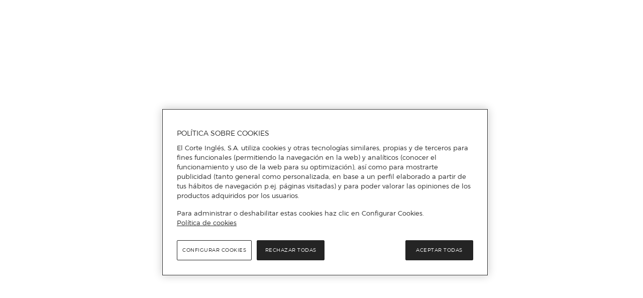

--- FILE ---
content_type: text/html; charset=utf-8
request_url: https://www.elcorteingles.es/deportes/ropa-deportiva/attr.fashion_sub_type::Sudaderas/
body_size: 61556
content:
<!DOCTYPE html>
 <html lang="es"><head>
  <title>Ropa Deportiva · Deportes El Corte Inglés</title>
  <link rel="preconnect" href="https://cdn.grupoelcorteingles.es/" /><link rel="preconnect" href="https://dam.elcorteingles.es" /><link rel="preconnect" href="https://www.googletagmanager.com/" /><link rel="preconnect" href="https://www.google-analytics.com" /><link rel="preconnect" href="https://s.go-mpulse.net" /><link rel="preconnect" href="https://cdn.cookielaw.org" />
  <link rel="preload" crossorigin="" as="style" type="text/css" href="https://cdn.grupoelcorteingles.es/statics/front-msh3-eci-es/assets//stylesheets/vuestore.min.css?_MjM6MTItMDM6MDE6Mjc" onload="this.onload=null;this.rel='stylesheet'" >
  
  <meta name="generator" content="Moonshine">
  <meta name="version" content=3.0.2975 >
  
  <meta name="viewport" content="width=device-width, initial-scale=1, maximum-scale=1, user-scalable=0, interactive-widget=resizes-visual, viewport-fit=cover"/>
  <meta property="fb:pages" content="92984504727">
  <meta name="theme-color" content="hsl(24.3, 97.4%, 54.3%)">
  <meta name="facebook-domain-verification" content="ghbh8bir7x2bb0ts17kjwfog8cqj4t"/>
  <meta name="robots" content="noindex, follow">
  <link rel="icon" href="https://cdn.grupoelcorteingles.es/statics/front-msh3-eci-es/assets//stylesheets/favicons/vuestore/favicon.svg?_MjM6MTItMDM6MDE6Mjc"/>
  <link rel="mask-icon" href="https://cdn.grupoelcorteingles.es/statics/front-msh3-eci-es/assets//stylesheets/favicons/vuestore/favicon.svg?_MjM6MTItMDM6MDE6Mjc" color="#000000">
  <meta name='msh2:data_mode' content='os'><meta name='msh2:ecommerce_api' content='firefly'><link rel="preload" as="font" crossorigin="" type="font/woff2" href="https://cdn.grupoelcorteingles.es/statics/front-msh3-eci-es/assets//stylesheets/fonts/eci/optimized/light.woff2"></link><link rel="preload" as="font" crossorigin="" type="font/woff2" href="https://cdn.grupoelcorteingles.es/statics/front-msh3-eci-es/assets//stylesheets/fonts/eci/optimized/regular.woff2"></link><link rel="preload" as="font" crossorigin="" type="font/woff2" href="https://cdn.grupoelcorteingles.es/statics/front-msh3-eci-es/assets//stylesheets/fonts/montserrat/montserrat.woff2"></link><link rel="preload" as="image" href="https://dam.elcorteingles.es/producto/www-001099441404805-00.jpg?impolicy=Resize&width=1200&height=1200" media="(max-width: 429px)"><link rel="preload" as="image" href="https://dam.elcorteingles.es/producto/www-001099441404805-00.jpg?impolicy=Resize&width=1200&height=1200" media="(min-width: 429.1px) and (max-width: 768px)"><link rel="preload" as="image" href="https://dam.elcorteingles.es/producto/www-001099441404805-00.jpg?impolicy=Resize&width=1200&height=1200" media="(min-width: 768.1px) and (max-width: 1440px)"><link rel="preload" as="image" href="https://dam.elcorteingles.es/producto/www-001099441404805-00.jpg?impolicy=Resize&width=1200&height=1200" media="(min-width: 1440.1px) and (max-width: 1920px)"><link rel="preload" as="image" href="https://dam.elcorteingles.es/producto/www-001099441404805-00.jpg?impolicy=Resize&width=1200&height=1200" media="(min-width: 1920.1px)"><link rel="preload" as="image" href="https://dam.elcorteingles.es/producto/www-001034342006128-00.jpg?impolicy=Resize&width=1200&height=1200" media="(max-width: 429px)"><link rel="preload" as="image" href="https://dam.elcorteingles.es/producto/www-001034342006128-00.jpg?impolicy=Resize&width=1200&height=1200" media="(min-width: 429.1px) and (max-width: 768px)"><link rel="preload" as="image" href="https://dam.elcorteingles.es/producto/www-001034342006128-00.jpg?impolicy=Resize&width=1200&height=1200" media="(min-width: 768.1px) and (max-width: 1440px)"><link rel="preload" as="image" href="https://dam.elcorteingles.es/producto/www-001034342006128-00.jpg?impolicy=Resize&width=1200&height=1200" media="(min-width: 1440.1px) and (max-width: 1920px)"><link rel="preload" as="image" href="https://dam.elcorteingles.es/producto/www-001034342006128-00.jpg?impolicy=Resize&width=1200&height=1200" media="(min-width: 1920.1px)"><link rel="stylesheet" crossorigin="" href="https://cdn.grupoelcorteingles.es/statics/front-msh3-eci-es/assets//stylesheets/vuestore.min.css?_MjM6MTItMDM6MDE6Mjc" type="text/css"/>
    <meta name="twitter:title" content="Ropa Deportiva · Deportes El Corte Inglés" />
    <meta name="twitter:url" content="https://www.elcorteingles.es/deportes/ropa-deportiva/attr.fashion_sub_type::Sudaderas/" />
    <meta name="twitter:description" content="Compra tu Ropa Deportiva: camisetas, pantalones de chándal, sudaderas… de las mejores marcas, al mejor precio, en tu tienda de deportes de El Corte Inglés" />
    <meta name="twitter:card" content="summary" />
    <meta name="twitter:site" content="@elcorteingles" />
    <meta name="twitter:domain" content="https://www.elcorteingles.es" />
    <meta name="twitter:creator" content="@elcorteingles" />
    <meta name="twitter:image:src" content="https://dam.elcorteingles.es/producto/www-001099441404805-00.jpg?impolicy=Resize&width=640&height=640" />
    
    <meta name="description" content="Compra tu Ropa Deportiva: camisetas, pantalones de chándal, sudaderas… de las mejores marcas, al mejor precio, en tu tienda de deportes de El Corte Inglés" />
    <meta property="og:description" content="Compra tu Ropa Deportiva: camisetas, pantalones de chándal, sudaderas… de las mejores marcas, al mejor precio, en tu tienda de deportes de El Corte Inglés" />
  
    <meta property="og:image" content="https://dam.elcorteingles.es/producto/www-001099441404805-00.jpg?impolicy=Resize&width=640&height=640" />
    
    <script type="application/ld+json">
      {"@context":"https://schema.org","@type":"BreadcrumbList","itemListElement":[{"@type":"ListItem","position":1,"item":{"@id":"https://www.elcorteingles.es/deportes/","name":"Deportes"}},{"@type":"ListItem","position":2,"item":{"@id":"https://www.elcorteingles.es/deportes/ropa-deportiva/","name":"Ropa deportiva"}}]}
    </script>
    <link rel="preload" as="fetch" href="https://www.elcorteingles.es/api/firefly/vuestore/megadrop/complete?ba0dd436e2d5fb7e73f95d5016ec63c2c129da22" crossorigin><script integrity="sha384-neP2BUoylLuy59iib44SYg7TURUdytp/mCyEpqUQ0t85bKzY4wQGIgY36/kZwqC5">dataLayer = [{"page":{"brand":"Multi Brand","system":"Firefly","hierarchy":["Deportes","Ropa deportiva"],"current_page":1,"items_per_page":12,"sorting":"Recomendados","sub_type":"Others","total_pages":120,"total_products":1439,"type":"plp_standard_4"},"products":[{"brand":"Nike","category":["Deportes","Ropa deportiva"],"code_a":"A51981563","eci_provider":"El Corte Inglés","gtin":"0197593316875","hierarchy":["deportes","ropa-deportiva"],"id":"001099441404805","media":{"count":1},"name":"Sudadera de hombre Club Fleece Nike","price":{"currency":"EUR","discount":12.04,"discount_percent":20,"f_price":47.95,"o_price":59.99},"quantity":1,"status":"ADD","variant":"001099441404805054","store_id":"26","group_by":"Talla","customization":{"available":0},"badges":{"coming_soon":false,"eci_exclusive":false,"exclusive":false,"express":false,"express_delivery":false,"new":false},"position":1},{"brand":"Boomerang","category":["Deportes","Fitness","Ropa training","Hombre"],"code_a":"A53892950","eci_provider":"El Corte Inglés","gtin":"2401941126152","hierarchy":["deportes","ropa-deportiva"],"id":"001034342006128","media":{"count":1},"name":"Sudadera abierta de viscosa con capucha de Sportcasual para hombre Boomerang","price":{"currency":"EUR","discount":0,"discount_percent":0,"f_price":35.99},"quantity":1,"status":"ADD","variant":"001034342006128048","store_id":"26","group_by":"Color > Talla","customization":{"available":0},"badges":{"coming_soon":false,"eci_exclusive":false,"exclusive":false,"express":false,"express_delivery":false,"new":false},"position":2},{"brand":"Nike","category":["Deportes","Ropa deportiva"],"code_a":"A48229278","eci_provider":"El Corte Inglés","gtin":"0196607412527","hierarchy":["deportes","ropa-deportiva"],"id":"001099441404318","media":{"count":1},"name":"Sudadera de hombre Tech Fleece Nike","price":{"currency":"EUR","discount":33.04,"discount_percent":30,"f_price":76.95,"o_price":109.99},"quantity":1,"status":"ADD","variant":"001099441404318048","store_id":"26","group_by":"Talla","customization":{"available":0},"badges":{"coming_soon":false,"eci_exclusive":false,"exclusive":false,"express":false,"express_delivery":false,"new":false},"position":3},{"brand":"Under Armour","category":["Deportes","Fitness","Ropa training","Hombre"],"code_a":"A47082961","eci_provider":"El Corte Inglés","gtin":"0196884798604","hierarchy":["deportes","ropa-deportiva"],"id":"001010410595861","media":{"count":1},"name":"Sudadera de hombre Rival Fleece Crew Under Armour","price":{"currency":"EUR","discount":16.54,"discount_percent":30,"f_price":38.45,"o_price":54.99},"quantity":1,"status":"ADD","variant":"001010410595861048","store_id":"26","group_by":"Color > Talla","customization":{"available":0},"badges":{"coming_soon":false,"eci_exclusive":false,"exclusive":false,"express":false,"express_delivery":false,"new":false},"position":4},{"brand":"Boomerang","category":["Deportes","Fitness","Ropa training","Mujer"],"code_a":"A53877804","eci_provider":"El Corte Inglés","gtin":"2401940959645","hierarchy":["deportes","ropa-deportiva"],"id":"001034342005922","media":{"count":1},"name":"Sudadera abierta cálida con capucha de sportcasual de mujer Boomerang","price":{"currency":"EUR","discount":0,"discount_percent":0,"f_price":29.99},"quantity":1,"status":"ADD","variant":"001034342005922038","store_id":"26","group_by":"Color > Talla","customization":{"available":0},"badges":{"coming_soon":false,"eci_exclusive":false,"exclusive":false,"express":false,"express_delivery":false,"new":false},"position":5},{"brand":"adidas","category":["Deportes","Ropa deportiva"],"code_a":"A53794619","eci_provider":"El Corte Inglés","gtin":"4068808643009","hierarchy":["deportes","ropa-deportiva"],"id":"001032417816462","media":{"count":1},"name":"Sudadera de hombre All SZN French Terry Washed Half-Zip adidas","price":{"currency":"EUR","discount":19.54,"discount_percent":30,"f_price":45.45,"o_price":64.99},"quantity":1,"status":"ADD","variant":"001032417816462048","store_id":"26","group_by":"Talla","customization":{"available":0},"badges":{"coming_soon":false,"eci_exclusive":false,"exclusive":false,"express":false,"express_delivery":false,"new":false},"position":6},{"brand":"Mountain PRO","category":["Deportes","Montaña","Ropa","Mujer"],"code_a":"A53937765","eci_provider":"El Corte Inglés","gtin":"2401941602212","hierarchy":["deportes","ropa-deportiva"],"id":"001034321200205","media":{"count":1},"name":"Sudadera de montaña de Mountain Pro de mujer","price":{"currency":"EUR","discount":0,"discount_percent":0,"f_price":49.99},"quantity":1,"status":"ADD","variant":"001034321200205042","store_id":"26","group_by":"Color > Talla","customization":{"available":0},"badges":{"coming_soon":false,"eci_exclusive":false,"exclusive":false,"express":false,"express_delivery":false,"new":false},"position":7},{"brand":"Mountain PRO","category":["Deportes","Montaña","Ropa","Sudaderas montaña"],"code_a":"A53962080","eci_provider":"El Corte Inglés","gtin":"2401941844599","hierarchy":["deportes","ropa-deportiva"],"id":"001034321200213","media":{"count":1},"name":"Sudadera de montaña de Mountain Pro de mujer","price":{"currency":"EUR","discount":0,"discount_percent":0,"f_price":29.99},"quantity":1,"status":"ADD","variant":"001034321200213038","store_id":"26","group_by":"Color > Talla","customization":{"available":0},"badges":{"coming_soon":false,"eci_exclusive":false,"exclusive":false,"express":false,"express_delivery":false,"new":false},"position":8},{"brand":"adidas","category":["Deportes","Hombre","Ropa deportiva","Sudaderas"],"code_a":"A45782975","eci_provider":"El Corte Inglés","gtin":"4066745294889","hierarchy":["deportes","ropa-deportiva"],"id":"001032417814590","media":{"count":1},"name":"Sudadera de hombre French Terry Big Logo adidas","price":{"currency":"EUR","discount":22.04,"discount_percent":40,"f_price":32.95,"o_price":54.99},"quantity":1,"status":"ADD","variant":"001032417814590048","store_id":"26","group_by":"Color > Talla","customization":{"available":0},"badges":{"coming_soon":false,"eci_exclusive":false,"exclusive":false,"express":false,"express_delivery":false,"new":false},"position":9},{"brand":"Under Armour","category":["Deportes","Hombre","Ropa deportiva","Sudaderas"],"code_a":"A55782811","eci_provider":"El Corte Inglés","gtin":"0198632869871","hierarchy":["deportes","ropa-deportiva"],"id":"001010411386500","media":{"count":1},"name":"Sudadera de hombre M Challenger Training QZ Under Armour","price":{"currency":"EUR","discount":15.04,"discount_percent":30,"f_price":34.95,"o_price":49.99},"quantity":1,"status":"ADD","variant":"001010411386500048","store_id":"26","group_by":"Talla","customization":{"available":0},"badges":{"coming_soon":false,"eci_exclusive":false,"exclusive":false,"express":false,"express_delivery":false,"new":false},"position":10},{"brand":"adidas","category":["Deportes","Ropa deportiva"],"code_a":"A53799519","eci_provider":"El Corte Inglés","gtin":"4067891031953","hierarchy":["deportes","ropa-deportiva"],"id":"001032417910372","media":{"count":1},"name":"Sudadera de mujer Essentials Small Logo French Terry adidas","price":{"currency":"EUR","discount":15.04,"discount_percent":30,"f_price":34.95,"o_price":49.99},"quantity":1,"status":"ADD","variant":"001032417910372036","store_id":"26","group_by":"Talla","customization":{"available":0},"badges":{"coming_soon":false,"eci_exclusive":false,"exclusive":false,"express":false,"express_delivery":false,"new":false},"position":11},{"brand":"Quiksilver","category":["Deportes","Ropa deportiva"],"code_a":"MP_0812032_EQBFT03950OI25","gtin":"3616751304471","hierarchy":["deportes","ropa-deportiva"],"id":"40317685","media":{"count":1},"name":"Sudadera de niños Comp Logo Quiksilver","price":{"currency":"EUR","discount":20,"discount_percent":50,"f_price":20,"o_price":40},"quantity":1,"status":"ADD","variant":"40317685","store_id":"135","group_by":"Color > Talla","customization":{"available":0},"badges":{"coming_soon":false,"eci_exclusive":false,"exclusive":false,"express":false,"express_delivery":false,"new":false},"position":12}]}];</script><script integrity="sha384-SQfyxMSE0qZCtWX6Fi5ZeRx62W0PqERJD76M5VQv2KCypKEiU443ZxZ56LIkUduQ">(function(w,d,s,l,i){w[l]=w[l]||[];w[l].push({'gtm.start':
    new Date().getTime(),event:'gtm.js'});var f=d.getElementsByTagName(s)[0],
    j=d.createElement(s),dl=l!='dataLayer'?'&l='+l:'';j.async=true;j.src=
    'https://www.googletagmanager.com/gtm.js?id='+i+dl;f.parentNode.insertBefore(j,f);
    })(window,document,'script','dataLayer','GTM-PQ6Q3MC');</script><script>window.interdeal={"sitekey":"c928172d45ee9b2cf1cfae19071fe0fb","Position":["left","left"],"Menulang":"ES","domains":{"js":"https://cdn.equalweb.com/","acc":"https://access.equalweb.com/"},"btnStyle":{"vPosition":["75%","25%"],"scale":["0.6","0.6"],"color":{"main":"#242424","second":"#ffffff"},"icon":{"type":11,"shape":"rounded","outline":false}}};(function(doc,head,body){var coreCall=doc.createElement("script");coreCall.src=interdeal.domains.js+"core/4.5.1/accessibility.js";coreCall.defer=true;coreCall.integrity="sha512-2RcvquVkUnSEsZl03pSNGiIg9umSU9Uvsl+QTkXp9bHJ10JkDSmo7WM467WWky32qcbEYdrHDEesYcd9pzmQLQ==";coreCall.crossOrigin="anonymous";coreCall.setAttribute("data-cfasync",true);body?body.appendChild(coreCall):head.appendChild(coreCall);})(document,document.head,document.body);</script><script async type="text/javascript" src="https://assets.adobedtm.com/53c078d97030/1137f6706c50/launch-b2487397bc4b.min.js"></script><script>console.info("MSH::swogo_loader-> Loading Swogo library");var oScriptSwogo=document.createElement("script");oScriptSwogo.src="//ui.swogo.net/bundles/v4/elcorteinglesEs/swogo.js",oScriptSwogo.async=!0,oScriptSwogo.onload=function(){console.info("MSH::swogo_loader-> Swogo library loaded")};var oHead=document.getElementsByTagName("head");oHead[0].appendChild(oScriptSwogo)</script><script src="https://cdn.cookielaw.org/scripttemplates/otSDKStub.js" data-document-language="true" type="text/javascript" charset="UTF-8" data-domain-script="da6239fa-d6de-432b-877b-5735c057b4c7" ></script><script type="text/javascript">function OptanonWrapper() { }</script><script src="https://cdn.grupoelcorteingles.es/statics/front-msh3-eci-es/assets/javascripts/externals/oneTrust/index.js?_MjM6MTItMDM6MDE6Mjc" defer></script><link rel="modulepreload" href="https://cdn.grupoelcorteingles.es/statics/front-msh3-eci-es/assets/javascripts/vue/pages/ProductList.vue.B3R_I1wSEC.js"><link rel="stylesheet" crossorigin="" href="https://cdn.grupoelcorteingles.es/statics/front-msh3-eci-es/assets/stylesheets/style.LMAk_fK7lG.css">
<script>(window.BOOMR_mq=window.BOOMR_mq||[]).push(["addVar",{"rua.upush":"false","rua.cpush":"true","rua.upre":"false","rua.cpre":"false","rua.uprl":"false","rua.cprl":"false","rua.cprf":"false","rua.trans":"SJ-9704cc9b-d1b8-4fbc-9810-3494df8ed96e","rua.cook":"false","rua.ims":"false","rua.ufprl":"false","rua.cfprl":"false","rua.isuxp":"false","rua.texp":"norulematch","rua.ceh":"false","rua.ueh":"false","rua.ieh.st":"0"}]);</script>
                              <script>!function(e){var n="https://s.go-mpulse.net/boomerang/";if("False"=="True")e.BOOMR_config=e.BOOMR_config||{},e.BOOMR_config.PageParams=e.BOOMR_config.PageParams||{},e.BOOMR_config.PageParams.pci=!0,n="https://s2.go-mpulse.net/boomerang/";if(window.BOOMR_API_key="5K56F-D6M3Q-VGKL5-D3MYD-7G2GW",function(){function e(){if(!o){var e=document.createElement("script");e.id="boomr-scr-as",e.src=window.BOOMR.url,e.async=!0,i.parentNode.appendChild(e),o=!0}}function t(e){o=!0;var n,t,a,r,d=document,O=window;if(window.BOOMR.snippetMethod=e?"if":"i",t=function(e,n){var t=d.createElement("script");t.id=n||"boomr-if-as",t.src=window.BOOMR.url,BOOMR_lstart=(new Date).getTime(),e=e||d.body,e.appendChild(t)},!window.addEventListener&&window.attachEvent&&navigator.userAgent.match(/MSIE [67]\./))return window.BOOMR.snippetMethod="s",void t(i.parentNode,"boomr-async");a=document.createElement("IFRAME"),a.src="about:blank",a.title="",a.role="presentation",a.loading="eager",r=(a.frameElement||a).style,r.width=0,r.height=0,r.border=0,r.display="none",i.parentNode.appendChild(a);try{O=a.contentWindow,d=O.document.open()}catch(_){n=document.domain,a.src="javascript:var d=document.open();d.domain='"+n+"';void(0);",O=a.contentWindow,d=O.document.open()}if(n)d._boomrl=function(){this.domain=n,t()},d.write("<bo"+"dy onload='document._boomrl();'>");else if(O._boomrl=function(){t()},O.addEventListener)O.addEventListener("load",O._boomrl,!1);else if(O.attachEvent)O.attachEvent("onload",O._boomrl);d.close()}function a(e){window.BOOMR_onload=e&&e.timeStamp||(new Date).getTime()}if(!window.BOOMR||!window.BOOMR.version&&!window.BOOMR.snippetExecuted){window.BOOMR=window.BOOMR||{},window.BOOMR.snippetStart=(new Date).getTime(),window.BOOMR.snippetExecuted=!0,window.BOOMR.snippetVersion=12,window.BOOMR.url=n+"5K56F-D6M3Q-VGKL5-D3MYD-7G2GW";var i=document.currentScript||document.getElementsByTagName("script")[0],o=!1,r=document.createElement("link");if(r.relList&&"function"==typeof r.relList.supports&&r.relList.supports("preload")&&"as"in r)window.BOOMR.snippetMethod="p",r.href=window.BOOMR.url,r.rel="preload",r.as="script",r.addEventListener("load",e),r.addEventListener("error",function(){t(!0)}),setTimeout(function(){if(!o)t(!0)},3e3),BOOMR_lstart=(new Date).getTime(),i.parentNode.appendChild(r);else t(!1);if(window.addEventListener)window.addEventListener("load",a,!1);else if(window.attachEvent)window.attachEvent("onload",a)}}(),"".length>0)if(e&&"performance"in e&&e.performance&&"function"==typeof e.performance.setResourceTimingBufferSize)e.performance.setResourceTimingBufferSize();!function(){if(BOOMR=e.BOOMR||{},BOOMR.plugins=BOOMR.plugins||{},!BOOMR.plugins.AK){var n="true"=="true"?1:0,t="",a="aokpstixgyums2k2hxda-f-48ddcb213-clientnsv4-s.akamaihd.net",i="false"=="true"?2:1,o={"ak.v":"39","ak.cp":"1601888","ak.ai":parseInt("634936",10),"ak.ol":"0","ak.cr":9,"ak.ipv":4,"ak.proto":"h2","ak.rid":"754a5fac","ak.r":47369,"ak.a2":n,"ak.m":"b","ak.n":"essl","ak.bpcip":"3.148.249.0","ak.cport":57886,"ak.gh":"23.208.24.102","ak.quicv":"","ak.tlsv":"tls1.3","ak.0rtt":"","ak.0rtt.ed":"","ak.csrc":"-","ak.acc":"","ak.t":"1767521734","ak.ak":"hOBiQwZUYzCg5VSAfCLimQ==iXO4Avoq6LuO5cqm/e5zh8+Kb/YYpsUEWlFDXz8rkw5TOhOGnQIaBB73G8YAWgiaCgAr91Iwt1lhtM2osLur/kpvYKyNtqenlkfF6GezC8qkkTvjcylPDHFkJUieKqvMcnEfO3X9vbBLdTEj//I3I7adFOjlKXxaK/qfaSif6ZaOBSfNqbF7pz0mOfbZMdwhm6YuA2qxYH4CZenqQvzksCzpD9zrFusbPZuZpIGTkmo7/XNyivvOyJIvz277XSb2FcsaXEgG76S1vE1sUggtrsR93bZrML/WcxU9YfXLGJQ4rMrj4w7Nc7Vra9VmFPD9GX+UwfPPKSZeSkMQRdwZSeh3f4GurZAWGhXI5dLzVcTqqEellGippFH4HrND6B9Eb9vu6BfCdEjI4DgGY3cAmuxrszyP7ieUF7kOD7k88sE=","ak.pv":"1016","ak.dpoabenc":"","ak.tf":i};if(""!==t)o["ak.ruds"]=t;var r={i:!1,av:function(n){var t="http.initiator";if(n&&(!n[t]||"spa_hard"===n[t]))o["ak.feo"]=void 0!==e.aFeoApplied?1:0,BOOMR.addVar(o)},rv:function(){var e=["ak.bpcip","ak.cport","ak.cr","ak.csrc","ak.gh","ak.ipv","ak.m","ak.n","ak.ol","ak.proto","ak.quicv","ak.tlsv","ak.0rtt","ak.0rtt.ed","ak.r","ak.acc","ak.t","ak.tf"];BOOMR.removeVar(e)}};BOOMR.plugins.AK={akVars:o,akDNSPreFetchDomain:a,init:function(){if(!r.i){var e=BOOMR.subscribe;e("before_beacon",r.av,null,null),e("onbeacon",r.rv,null,null),r.i=!0}return this},is_complete:function(){return!0}}}}()}(window);</script></head>  
 <body>
   <div id="app"><div data-v-74af9460><div style="" class="infinite_scroll-backward" data-v-74af9460></div><main data-brand="eci" id="mainElement" data-testid="mainElement" class="main _has_breadcrumbs _is_plp _show_sticky_in_app" data-v-74af9460><!--[--><div id="bandPlacement" class="_sticky-wrapper band--empty"><div><!--v-if--></div><!--v-if--><!--v-if--></div><!--v-if--><div id="nav-container" class="nav-container --disable-transparent" data-testid="headerWeb" style="--69be4c0f:0px;" data-v-2da81fb0><div id="nav" class="nav" data-v-2da81fb0><div class="topbar-container" data-v-2da81fb0><div class="wrapper_megadrop" data-v-2da81fb0 data-v-1ca42c22><a class="skip2content" tabindex="0" href="#main-content" aria-label="Ir al contenido principal" data-v-1ca42c22>Ir al contenido principal</a><button id="burger-handler" class="nav-burger" data-synth="LOCATOR_BURGER_BUTTON" tabindex="0" aria-haspopup="menu" aria-controls="megadrop_1_0" aria-expanded="false" aria-label="Menú categorías" data-v-1ca42c22><i class="icon" data-v-1ca42c22></i></button><div style="display:none;" id="megadrop" data-v-1ca42c22><div class="new_megadrop" data-v-1ca42c22><div class="slide-menu" data-v-1ca42c22><!----><!----></div></div></div></div><div class="nav-logo" data-v-2da81fb0><a aria-label="Logo El Corte Inglés, ir a la página principal" href="/" target="_self"><i class="logo eci _xl"></i></a><!----></div><!----><div class="topbar" data-v-2da81fb0><!----><!----><!----><div class="popover user-login" data-v-2da81fb0><div class="popover__target"><!--[--><div class="" data-v-2da81fb0 data-v-9cc945ec><button style="" class="action-icon__container" title="Iniciar sesión" aria-label="Iniciar sesión" aria-haspopup="menu" aria-expanded="false" aria-controls="Layout-modal-modalUser" data-v-9cc945ec><!----><div class="icon__wrapper link--i-profile link--" data-v-9cc945ec><!----><i style="" class="i-profile icon-event pointer" title="Iniciar sesión" data-v-9cc945ec></i></div><!----></button><div data-v-9cc945ec><!----></div><!----></div><!--]--></div><!----></div><div class="wrapper__icon_wishlist" data-v-2da81fb0><div class="wrapper_link" data-v-2da81fb0><a href="https://cuenta.elcorteingles.es/oauth/authorize?response_type=code&amp;scope=openid profile plans&amp;client_id=rjx5snOWlh40SgcE0dg2guk4YnXhECYd&amp;redirect_uri=https%3A%2F%2Fwww.elcorteingles.es%2Fecivuestore%2Fsession%2Fcallback%3Fto%3D%252Fdeportes%252Fropa-deportiva%252Fattr.fashion_sub_type%253A%253ASudaderas%252F&amp;back_to=https%3A%2F%2Fwww.elcorteingles.es%252Fdeportes%252Fropa-deportiva%252Fattr.fashion_sub_type%253A%253ASudaderas%252F&amp;locale=es" title="Mis favoritos" class="link--i-wishlist" aria-label="Mis favoritos"><div class="icon__wrapper"><!----><i class="i-wishlist" title="Mis favoritos"></i></div></a><!----></div><div style="display:none;" class="wrapper__icon_wishlist-animated" data-v-2da81fb0><i class="i-wishlist-filled"></i><div class="i-div-circle"></div></div><div style="display:none;" class="wrapper__icon_wishlist-animated" data-v-2da81fb0><i class="i-wishlist-filled"></i><div class="i-div-circle"></div></div></div><div class="only_desktop" showlabel="false" data-v-2da81fb0 data-v-9cc945ec><button style="" class="action-icon__container" title="Ver cesta" aria-label="Ver cesta" aria-haspopup="dialog" aria-expanded="false" aria-controls="Layout-modal-modalMarket" data-v-9cc945ec><!----><div class="icon__wrapper link--i-market-basket link--" data-v-9cc945ec><!----><i style="" class="i-market-basket icon-event pointer" title="Ver cesta" data-v-9cc945ec></i></div><!----></button><div data-v-9cc945ec><!----></div><!----></div><div class="only_mobile" data-v-2da81fb0><a href="#" title="Ver cesta" class="link--i-market-basket link--" aria-label="Ver cesta"><div class="icon__wrapper"><!----><i class="i-market-basket" title="Ver cesta"></i></div></a><!----></div></div></div></div><div class="onlyModal" showlabel="false" data-v-2da81fb0 data-v-9cc945ec><button style="display:none;" class="action-icon__container" title data-v-9cc945ec><!----><div class="icon__wrapper link--i-search" data-v-9cc945ec><!----><i style="" class="i-search icon-event pointer" title="" data-v-9cc945ec></i></div><!----></button><div data-v-9cc945ec><!----></div><!----></div><!----></div><!--v-if--><!--v-if--><div class="main__content" style=""><!--[--><div class="wrapper_breadcrumbs" data-v-74af9460><ul id="breadcrumbs" class="breadcrumbs_list" itemtype="https://schema.org/BreadcrumbList" itemprop="child"><!--[--><li class="breadcrumbs_list__item" itemprop="itemListElement" itemtype="http://schema.org/ListItem" itemscope><a class="href_breadcrumb" href="/deportes/" title="Deportes" itemprop="item"><span>Deportes</span><meta itemprop="name" content="Deportes"><meta itemprop="position" content="0"></a></li><li class="breadcrumbs_list__item breadcrumbs_list__item--last" itemprop="itemListElement" itemtype="http://schema.org/ListItem" itemscope><span class="href_breadcrumb" title="Ropa deportiva" itemprop="item" aria-current="page"><span>Ropa deportiva</span><meta itemprop="name" content="Ropa deportiva"><meta itemprop="position" content="1"></span></li><!--]--></ul></div><!--v-if--><!--v-if--><div style="visibility:hidden;" data-v-74af9460></div><div id="products-list" class="products_list-container _with-colors" data-v-74af9460><div class="infinite_scroll-backward" data-v-74af9460></div><!--v-if--><div class="h1_seo_title_container" data-v-74af9460><h1 class="plp_title_h1" data-custom-brand>Ropa deportiva <span class="plp_title_h1__total">| 1439 productos</span></h1></div><!--v-if--><!--v-if--><!--v-if--><!--v-if--><div class="product_list_bar" title="Ropa deportiva" isstaticcontextmenu="false" data-v-74af9460 data-v-d368a88d><div class="product_list_bar--wrapper" data-v-d368a88d><!----><!----><!----><!----></div></div><div style="visibility:hidden;" data-v-74af9460></div><!--v-if--><!--v-if--><!----><div class="container__infinite_scroll" data-v-74af9460 data-v-1eba8925><!--[--><ul class="products_list little_products" aria-label="Lista de productos" data-v-74af9460><!--[--><!--[--><!--[--><li class="products_list-item products_list-item--full js-products_list-item--first" style="flex-direction:column;" data-v-74af9460><!--v-if--><div id="place-64e4502065a423256aa4e734" class="" style="" data-v-74af9460><div id="sheet-5fbb73b444e091fe008ab76b" class="sheet is_full_cover placement_plp"><div class="sitemanager-data disabled"><span sitemanager-data="{&quot;entity&quot;:&quot;sheet&quot;,&quot;id&quot;:&quot;5fbb73b444e091fe008ab76b&quot;}"></span><span sitemanager-data="{&quot;entity&quot;:&quot;trigger&quot;,&quot;id&quot;:&quot;64e4502065a423256aa4e734&quot;}"></span><!----></div><!--[--><!--[--><div class="composition _none_sc" aria-label="DEP 0525 / JV ropa deportiva / cab - Feliz 2026" role="listitem" data-v-7d3e5cec><div id="compo-694144b31de96d3fd86a752d" class="composition-container c12 _bg _border _b0 _padded _padded_composition _has_carousel _carousel mobile_carousel_style_3 _app_carousel" data-v-7d3e5cec><div class="carousel-container carousel-container-artwork artwork c12 _small-xxs _small-xs _normal-s _normal-m _normal-l _normal-xl _normal-xxl _normal-xxl-up" tabindex="0" data-v-7d3e5cec data-v-3066dbce><ul class="carousel-artworks-wrapper" visibleitems="6" data-v-3066dbce><!--[--><!--[--><!--[--><!----><li id="artwork-694144c1ce2d770bf430c7c2" class="artwork artwork-multilayer multipurpose_vue c12 c4-l c2-xl c2-xxl c2-xxl-up _small-xxs _small-xs _normal-s _normal-m _small-l _small-xl _small-xxl _small-xxl-up first-filled" data-multilayer="0" data-name="FELIZ 2026 | 1225 | DISTRIBUIDOR GENERICO - Deportes - Ropa"><div class="artwork-toolbar disabled"><span sitemanager-data="{&quot;entity&quot;:&quot;artwork&quot;,&quot;id&quot;:&quot;694144c1ce2d770bf430c7c2&quot;}"></span></div><div class="_forced c12 _wrapper" data-v-ad0000fc><span data-hasnav="true" data-json="{&quot;name&quot;:&quot;FELIZ 2026 | 1225 | DISTRIBUIDOR GENERICO - Deportes - Ropa&quot;,&quot;creative&quot;:&quot;multipurpose_vue&quot;,&quot;position&quot;:&quot;header&quot;,&quot;id&quot;:&quot;694144c1ce2d770bf430c7c2&quot;,&quot;is_carousel&quot;:true}" data-scope="promotion" class="dataholder" contribution data-v-ad0000fc></span><a target="_self" href="/feliz-2026/deportes/ropa-deportiva/" class="multipurpose-link" data-v-ad0000fc><div class="_border bc-white" data-v-ad0000fc><div data-promoelement="image" class="multipurpose-media _ar11m _ar11d" data-v-ad0000fc><!----><!--[--><picture data-v-2250a7bb><source media="(min-width: 432px)" srcset="//cdn.grupoelcorteingles.es/statics/manager/contents/images/uploads/2025/12/BktWqimdG-x.jpeg?impolicy=Resize&amp;width=1000&amp;height=1000" data-v-2250a7bb><!----><img src="//cdn.grupoelcorteingles.es/statics/manager/contents/images/uploads/2025/12/BktWqimdG-x.jpeg?impolicy=Resize&amp;width=1000&amp;height=1000" class="lazyload" height="1000px" width="1000px" title="Feliz 2026" alt="Feliz 2026" style="" data-v-2250a7bb></picture><!----><!----><!--]--><!----></div><div data-promoelement="text" class="_multipurpose-texts _center" style="font-family:ECI;" data-v-ad0000fc><div class="_texts-wrapper" data-v-ad0000fc><!----><div class="_heading" data-v-ad0000fc>Ropa deportiva</div><!----><ul class="sm-multipurpose-price" data-v-ad0000fc><!----><!----><!----><li class="price-manual" data-v-ad0000fc>Hasta -40%</li></ul></div><!----></div></div></a></div><!----></li><!----><!----><!--]--><!--]--><!--[--><!--[--><li id="artwork-6820efaa09e1b3137f7cbc9a" class="artwork artwork-multilayer multipurpose c12 c4-l c2-xl c2-xxl c2-xxl-up _small-xxs _small-xs _normal-s _normal-m _small-l _small-xl _small-xxl _small-xxl-up" data-multilayer="1" data-name="DEP 0525 / JV ropa deportiva / cab 01">    <div class="artwork-toolbar disabled"><span sitemanager-data="{ &quot;entity&quot;: &quot;artwork&quot;, &quot;id&quot;: &quot;6820efaa09e1b3137f7cbc9a&quot;}"></span></div><div class="_forced c12 "><div class="_border _b0 c12 "style="background-color: transparent; border-color:transparent"><div class="artwork canvas normal"><div class ="main_image"><span data-hasnav="true" data-json="{&quot;name&quot;:&quot;DEP 0525 / JV ropa deportiva / cab 01+image&quot;,&quot;creative&quot;:&quot;multipurpose&quot;,&quot;contribution&quot;:&quot;&quot;,&quot;position&quot;:&quot;header&quot;,&quot;id&quot;:&quot;6820efaa09e1b3137f7cbc9a&quot;,&quot;is_carousel&quot;:&quot;true&quot;}" data-scope="promotion" class="dataholder"></span> <a  href="/deportes/hombre/ropa-deportiva/" data-type="artlink"                                     style=" ;"                                                                                  >                                                                                                                              <picture><source media="(min-width: 432px)" srcset="//cdn.grupoelcorteingles.es/statics/manager/contents/images/uploads/2025/05/BklnciuRlxg.jpeg?impolicy=Resize&width=800&height=800"><img src="//cdn.grupoelcorteingles.es/statics/manager/contents/images/uploads/2025/05/BklnciuRlxg.jpeg?impolicy=Resize&width=800&height=800"  height="800px" width="800px" title="Hombre"  alt="Hombre"  loading="lazy"/></picture>                                                                 </a></div></div><div class="artwork canvas small"><div class ="main_image"><span data-hasnav="true" data-json="{&quot;name&quot;:&quot;DEP 0525 / JV ropa deportiva / cab 01+image&quot;,&quot;creative&quot;:&quot;multipurpose&quot;,&quot;contribution&quot;:&quot;&quot;,&quot;position&quot;:&quot;header&quot;,&quot;id&quot;:&quot;6820efaa09e1b3137f7cbc9a&quot;,&quot;is_carousel&quot;:&quot;true&quot;}" data-scope="promotion" class="dataholder"></span> <a  href="/deportes/hombre/ropa-deportiva/" data-type="artlink"                                     style=" ;"                                                                                  >                                                                                                                              <picture><source media="(min-width: 432px)" srcset="//cdn.grupoelcorteingles.es/statics/manager/contents/images/uploads/2025/05/BklnciuRlxg.jpeg?impolicy=Resize&width=800&height=800"><img src="//cdn.grupoelcorteingles.es/statics/manager/contents/images/uploads/2025/05/BklnciuRlxg.jpeg?impolicy=Resize&width=800&height=800"  height="800px" width="800px" title="Hombre"  alt="Hombre"  loading="lazy"/></picture>                                                                 </a></div></div><div class="text-container text-container-no-product-id _____ text-container--center "><p class="_label" style="font-family: ECI;  color: #000 ;" >Hombre</p><div class="description-container"></div>          </div></div></div>             </li><!----><!----><!----><!--]--><!--]--><!--[--><!--[--><li id="artwork-6820efc099e10535865d052b" class="artwork artwork-multilayer multipurpose c12 c4-l c2-xl c2-xxl c2-xxl-up _small-xxs _small-xs _normal-s _normal-m _small-l _small-xl _small-xxl _small-xxl-up" data-multilayer="2" data-name="DEP 0525 / JV ropa deportiva / cab 02">    <div class="artwork-toolbar disabled"><span sitemanager-data="{ &quot;entity&quot;: &quot;artwork&quot;, &quot;id&quot;: &quot;6820efc099e10535865d052b&quot;}"></span></div><div class="_forced c12 "><div class="_border _b0 c12 "style="background-color: transparent; border-color:transparent"><div class="artwork canvas normal"><div class ="main_image"><span data-hasnav="true" data-json="{&quot;name&quot;:&quot;DEP 0525 / JV ropa deportiva / cab 02+image&quot;,&quot;creative&quot;:&quot;multipurpose&quot;,&quot;contribution&quot;:&quot;&quot;,&quot;position&quot;:&quot;header&quot;,&quot;id&quot;:&quot;6820efc099e10535865d052b&quot;,&quot;is_carousel&quot;:&quot;true&quot;}" data-scope="promotion" class="dataholder"></span> <a  href="/deportes/mujer/ropa-deportiva/" data-type="artlink"                                     style=" ;"                                                                                  >                                                                                                                              <picture><source media="(min-width: 432px)" srcset="//cdn.grupoelcorteingles.es/statics/manager/contents/images/uploads/2025/05/B1mwooOAlgl.jpeg?impolicy=Resize&width=800&height=800"><img src="//cdn.grupoelcorteingles.es/statics/manager/contents/images/uploads/2025/05/B1mwooOAlgl.jpeg?impolicy=Resize&width=800&height=800"  height="800px" width="800px" title="Mujer"  alt="Mujer"  loading="lazy"/></picture>                                                                 </a></div></div><div class="artwork canvas small"><div class ="main_image"><span data-hasnav="true" data-json="{&quot;name&quot;:&quot;DEP 0525 / JV ropa deportiva / cab 02+image&quot;,&quot;creative&quot;:&quot;multipurpose&quot;,&quot;contribution&quot;:&quot;&quot;,&quot;position&quot;:&quot;header&quot;,&quot;id&quot;:&quot;6820efc099e10535865d052b&quot;,&quot;is_carousel&quot;:&quot;true&quot;}" data-scope="promotion" class="dataholder"></span> <a  href="/deportes/mujer/ropa-deportiva/" data-type="artlink"                                     style=" ;"                                                                                  >                                                                                                                              <picture><source media="(min-width: 432px)" srcset="//cdn.grupoelcorteingles.es/statics/manager/contents/images/uploads/2025/05/B1mwooOAlgl.jpeg?impolicy=Resize&width=800&height=800"><img src="//cdn.grupoelcorteingles.es/statics/manager/contents/images/uploads/2025/05/B1mwooOAlgl.jpeg?impolicy=Resize&width=800&height=800"  height="800px" width="800px" title="Mujer"  alt="Mujer"  loading="lazy"/></picture>                                                                 </a></div></div><div class="text-container text-container-no-product-id _____ text-container--center "><p class="_label" style="font-family: ECI;  color: #000 ;" >Mujer</p><div class="description-container"></div>          </div></div></div>             </li><!----><!----><!----><!--]--><!--]--><!--[--><!--[--><li id="artwork-6820efd564e225069eb27389" class="artwork artwork-multilayer multipurpose c12 c4-l c2-xl c2-xxl c2-xxl-up _small-xxs _small-xs _normal-s _normal-m _small-l _small-xl _small-xxl _small-xxl-up" data-multilayer="3" data-name="DEP 0525 / JV ropa deportiva / cab 03">    <div class="artwork-toolbar disabled"><span sitemanager-data="{ &quot;entity&quot;: &quot;artwork&quot;, &quot;id&quot;: &quot;6820efd564e225069eb27389&quot;}"></span></div><div class="_forced c12 "><div class="_border _b0 c12 "style="background-color: transparent; border-color:transparent"><div class="artwork canvas normal"><div class ="main_image"><span data-hasnav="true" data-json="{&quot;name&quot;:&quot;DEP 0525 / JV ropa deportiva / cab 03+image&quot;,&quot;creative&quot;:&quot;multipurpose&quot;,&quot;contribution&quot;:&quot;&quot;,&quot;position&quot;:&quot;header&quot;,&quot;id&quot;:&quot;6820efd564e225069eb27389&quot;,&quot;is_carousel&quot;:&quot;true&quot;}" data-scope="promotion" class="dataholder"></span> <a  href="/deportes/ropa-deportiva/attr.sports_gender::Ni%C3%B1os/" data-type="artlink"                                     style=" ;"                                                                                  >                                                                                                                              <picture><source media="(min-width: 432px)" srcset="//cdn.grupoelcorteingles.es/statics/manager/contents/images/uploads/2025/05/Hkg23juRllg.jpeg?impolicy=Resize&width=800&height=800"><img src="//cdn.grupoelcorteingles.es/statics/manager/contents/images/uploads/2025/05/Hkg23juRllg.jpeg?impolicy=Resize&width=800&height=800"  height="800px" width="800px" title="Niños"  alt="Niños"  loading="lazy"/></picture>                                                                 </a></div></div><div class="artwork canvas small"><div class ="main_image"><span data-hasnav="true" data-json="{&quot;name&quot;:&quot;DEP 0525 / JV ropa deportiva / cab 03+image&quot;,&quot;creative&quot;:&quot;multipurpose&quot;,&quot;contribution&quot;:&quot;&quot;,&quot;position&quot;:&quot;header&quot;,&quot;id&quot;:&quot;6820efd564e225069eb27389&quot;,&quot;is_carousel&quot;:&quot;true&quot;}" data-scope="promotion" class="dataholder"></span> <a  href="/deportes/ropa-deportiva/attr.sports_gender::Ni%C3%B1os/" data-type="artlink"                                     style=" ;"                                                                                  >                                                                                                                              <picture><source media="(min-width: 432px)" srcset="//cdn.grupoelcorteingles.es/statics/manager/contents/images/uploads/2025/05/Hkg23juRllg.jpeg?impolicy=Resize&width=800&height=800"><img src="//cdn.grupoelcorteingles.es/statics/manager/contents/images/uploads/2025/05/Hkg23juRllg.jpeg?impolicy=Resize&width=800&height=800"  height="800px" width="800px" title="Niños"  alt="Niños"  loading="lazy"/></picture>                                                                 </a></div></div><div class="text-container text-container-no-product-id _____ text-container--center "><p class="_label" style="font-family: ECI;  color: #000 ;" >Niños</p><div class="description-container"></div>          </div></div></div>             </li><!----><!----><!----><!--]--><!--]--><!--[--><!--[--><li id="artwork-6820eff2b6a5fd5c91b7dccc" class="artwork artwork-multilayer multipurpose c12 c4-l c2-xl c2-xxl c2-xxl-up _small-xxs _small-xs _normal-s _normal-m _small-l _small-xl _small-xxl _small-xxl-up" data-multilayer="4" data-name="DEP 0525 / JV ropa deportiva / cab 04">    <div class="artwork-toolbar disabled"><span sitemanager-data="{ &quot;entity&quot;: &quot;artwork&quot;, &quot;id&quot;: &quot;6820eff2b6a5fd5c91b7dccc&quot;}"></span></div><div class="_forced c12 "><div class="_border _b0 c12 "style="background-color: transparent; border-color:transparent"><div class="artwork canvas normal"><div class ="main_image"><span data-hasnav="true" data-json="{&quot;name&quot;:&quot;DEP 0525 / JV ropa deportiva / cab 04+image&quot;,&quot;creative&quot;:&quot;multipurpose&quot;,&quot;contribution&quot;:&quot;&quot;,&quot;position&quot;:&quot;header&quot;,&quot;id&quot;:&quot;6820eff2b6a5fd5c91b7dccc&quot;,&quot;is_carousel&quot;:&quot;true&quot;}" data-scope="promotion" class="dataholder"></span> <a  href="/deportes/ropa-deportiva/attr.fashion_sub_type::Chaquetas/" data-type="artlink"                                     style=" ;"                                                                                  >                                                                                                                              <picture><source media="(min-width: 432px)" srcset="//cdn.grupoelcorteingles.es/statics/manager/contents/images/uploads/2025/05/S1eEajO0gll.jpeg?impolicy=Resize&width=800&height=800"><img src="//cdn.grupoelcorteingles.es/statics/manager/contents/images/uploads/2025/05/S1eEajO0gll.jpeg?impolicy=Resize&width=800&height=800"  height="800px" width="800px" title="Chaquetas"  alt="Chaquetas"  loading="lazy"/></picture>                                                                 </a></div></div><div class="artwork canvas small"><div class ="main_image"><span data-hasnav="true" data-json="{&quot;name&quot;:&quot;DEP 0525 / JV ropa deportiva / cab 04+image&quot;,&quot;creative&quot;:&quot;multipurpose&quot;,&quot;contribution&quot;:&quot;&quot;,&quot;position&quot;:&quot;header&quot;,&quot;id&quot;:&quot;6820eff2b6a5fd5c91b7dccc&quot;,&quot;is_carousel&quot;:&quot;true&quot;}" data-scope="promotion" class="dataholder"></span> <a  href="/deportes/ropa-deportiva/attr.fashion_sub_type::Chaquetas/" data-type="artlink"                                     style=" ;"                                                                                  >                                                                                                                              <picture><source media="(min-width: 432px)" srcset="//cdn.grupoelcorteingles.es/statics/manager/contents/images/uploads/2025/05/S1eEajO0gll.jpeg?impolicy=Resize&width=800&height=800"><img src="//cdn.grupoelcorteingles.es/statics/manager/contents/images/uploads/2025/05/S1eEajO0gll.jpeg?impolicy=Resize&width=800&height=800"  height="800px" width="800px" title="Chaquetas"  alt="Chaquetas"  loading="lazy"/></picture>                                                                 </a></div></div><div class="text-container text-container-no-product-id _____ text-container--center "><p class="_label" style="font-family: ECI;  color: #000 ;" >Chaquetas</p><div class="description-container"></div>          </div></div></div>             </li><!----><!----><!----><!--]--><!--]--><!--[--><!--[--><li id="artwork-6820f09d884ddd4062334eb7" class="artwork artwork-multilayer multipurpose c12 c4-l c2-xl c2-xxl c2-xxl-up _small-xxs _small-xs _normal-s _normal-m _small-l _small-xl _small-xxl _small-xxl-up" data-multilayer="5" data-name="DEP 0525 / JV ropa deportiva / cab 05">    <div class="artwork-toolbar disabled"><span sitemanager-data="{ &quot;entity&quot;: &quot;artwork&quot;, &quot;id&quot;: &quot;6820f09d884ddd4062334eb7&quot;}"></span></div><div class="_forced c12 "><div class="_border _b0 c12 "style="background-color: transparent; border-color:transparent"><div class="artwork canvas normal"><div class ="main_image"><span data-hasnav="true" data-json="{&quot;name&quot;:&quot;DEP 0525 / JV ropa deportiva / cab 05+image&quot;,&quot;creative&quot;:&quot;multipurpose&quot;,&quot;contribution&quot;:&quot;&quot;,&quot;position&quot;:&quot;header&quot;,&quot;id&quot;:&quot;6820f09d884ddd4062334eb7&quot;,&quot;is_carousel&quot;:&quot;true&quot;}" data-scope="promotion" class="dataholder"></span> <a  href="/deportes/ropa-deportiva/attr.fashion_sub_type::Sudaderas/" data-type="artlink"                                     style=" ;"                                                                                  >                                                                                                                              <picture><source media="(min-width: 432px)" srcset="//cdn.grupoelcorteingles.es/statics/manager/contents/images/uploads/2025/05/HJZapsuRgll.jpeg?impolicy=Resize&width=800&height=800"><img src="//cdn.grupoelcorteingles.es/statics/manager/contents/images/uploads/2025/05/HJZapsuRgll.jpeg?impolicy=Resize&width=800&height=800"  height="800px" width="800px" title="Sudaderas"  alt="Sudaderas"  loading="lazy"/></picture>                                                                 </a></div></div><div class="artwork canvas small"><div class ="main_image"><span data-hasnav="true" data-json="{&quot;name&quot;:&quot;DEP 0525 / JV ropa deportiva / cab 05+image&quot;,&quot;creative&quot;:&quot;multipurpose&quot;,&quot;contribution&quot;:&quot;&quot;,&quot;position&quot;:&quot;header&quot;,&quot;id&quot;:&quot;6820f09d884ddd4062334eb7&quot;,&quot;is_carousel&quot;:&quot;true&quot;}" data-scope="promotion" class="dataholder"></span> <a  href="/deportes/ropa-deportiva/attr.fashion_sub_type::Sudaderas/" data-type="artlink"                                     style=" ;"                                                                                  >                                                                                                                              <picture><source media="(min-width: 432px)" srcset="//cdn.grupoelcorteingles.es/statics/manager/contents/images/uploads/2025/05/HJZapsuRgll.jpeg?impolicy=Resize&width=800&height=800"><img src="//cdn.grupoelcorteingles.es/statics/manager/contents/images/uploads/2025/05/HJZapsuRgll.jpeg?impolicy=Resize&width=800&height=800"  height="800px" width="800px" title="Sudaderas"  alt="Sudaderas"  loading="lazy"/></picture>                                                                 </a></div></div><div class="text-container text-container-no-product-id _____ text-container--center "><p class="_label" style="font-family: ECI;  color: #000 ;" >Sudaderas</p><div class="description-container"></div>          </div></div></div>             </li><!----><!----><!----><!--]--><!--]--><!--[--><!--[--><li id="artwork-6820f0bc7da13636a94c5787" class="artwork artwork-multilayer multipurpose c12 c4-l c2-xl c2-xxl c2-xxl-up _small-xxs _small-xs _normal-s _normal-m _small-l _small-xl _small-xxl _small-xxl-up last-filled" data-multilayer="6" data-name="DEP 0525 / JV ropa deportiva / cab 06">    <div class="artwork-toolbar disabled"><span sitemanager-data="{ &quot;entity&quot;: &quot;artwork&quot;, &quot;id&quot;: &quot;6820f0bc7da13636a94c5787&quot;}"></span></div><div class="_forced c12 "><div class="_border _b0 c12 "style="background-color: transparent; border-color:transparent"><div class="artwork canvas normal"><div class ="main_image"><span data-hasnav="true" data-json="{&quot;name&quot;:&quot;DEP 0525 / JV ropa deportiva / cab 06+image&quot;,&quot;creative&quot;:&quot;multipurpose&quot;,&quot;contribution&quot;:&quot;&quot;,&quot;position&quot;:&quot;header&quot;,&quot;id&quot;:&quot;6820f0bc7da13636a94c5787&quot;,&quot;is_carousel&quot;:&quot;true&quot;}" data-scope="promotion" class="dataholder"></span> <a  href="/deportes/ropa-deportiva/attr.fashion_sub_type::Bermudas,,Shorts,,Pantalones,,Pantalones%20cortos/" data-type="artlink"                                     style=" ;"                                                                                  >                                                                                                                              <picture><source media="(min-width: 432px)" srcset="//cdn.grupoelcorteingles.es/statics/manager/contents/images/uploads/2025/05/SJ-U0sO0lll.jpeg?impolicy=Resize&width=800&height=800"><img src="//cdn.grupoelcorteingles.es/statics/manager/contents/images/uploads/2025/05/SJ-U0sO0lll.jpeg?impolicy=Resize&width=800&height=800"  height="800px" width="800px" title="Pantalones"  alt="Pantalones"  loading="lazy"/></picture>                                                                 </a></div></div><div class="artwork canvas small"><div class ="main_image"><span data-hasnav="true" data-json="{&quot;name&quot;:&quot;DEP 0525 / JV ropa deportiva / cab 06+image&quot;,&quot;creative&quot;:&quot;multipurpose&quot;,&quot;contribution&quot;:&quot;&quot;,&quot;position&quot;:&quot;header&quot;,&quot;id&quot;:&quot;6820f0bc7da13636a94c5787&quot;,&quot;is_carousel&quot;:&quot;true&quot;}" data-scope="promotion" class="dataholder"></span> <a  href="/deportes/ropa-deportiva/attr.fashion_sub_type::Bermudas,,Shorts,,Pantalones,,Pantalones%20cortos/" data-type="artlink"                                     style=" ;"                                                                                  >                                                                                                                              <picture><source media="(min-width: 432px)" srcset="//cdn.grupoelcorteingles.es/statics/manager/contents/images/uploads/2025/05/SJ-U0sO0lll.jpeg?impolicy=Resize&width=800&height=800"><img src="//cdn.grupoelcorteingles.es/statics/manager/contents/images/uploads/2025/05/SJ-U0sO0lll.jpeg?impolicy=Resize&width=800&height=800"  height="800px" width="800px" title="Pantalones"  alt="Pantalones"  loading="lazy"/></picture>                                                                 </a></div></div><div class="text-container text-container-no-product-id _____ text-container--center "><p class="_label" style="font-family: ECI;  color: #000 ;" >Pantalones</p><div class="description-container"></div>          </div></div></div>             </li><!----><!----><!----><!--]--><!--]--><!--[--><li class="artwork artwork-multilayer empty c12 c4-l c2-xl c2-xxl c2-xxl-up _small-xxs _small-xs _normal-s _normal-m _small-l _small-xl _small-xxl _small-xxl-up"></li><!--]--><!--[--><li class="artwork artwork-multilayer empty c12 c4-l c2-xl c2-xxl c2-xxl-up _small-xxs _small-xs _normal-s _normal-m _small-l _small-xl _small-xxl _small-xxl-up"></li><!--]--><!--[--><li class="artwork artwork-multilayer empty c12 c4-l c2-xl c2-xxl c2-xxl-up _small-xxs _small-xs _normal-s _normal-m _small-l _small-xl _small-xxl _small-xxl-up"></li><!--]--><!--[--><li class="artwork artwork-multilayer empty c12 c4-l c2-xl c2-xxl c2-xxl-up _small-xxs _small-xs _normal-s _normal-m _small-l _small-xl _small-xxl _small-xxl-up"></li><!--]--><!--[--><li class="artwork artwork-multilayer empty c12 c4-l c2-xl c2-xxl c2-xxl-up _small-xxs _small-xs _normal-s _normal-m _small-l _small-xl _small-xxl _small-xxl-up"></li><!--]--><!--]--></ul><!----><div class="arrow-container arrow-container-right black" data-v-3066dbce><i class="icon arrow-right" data-v-3066dbce></i></div><div class="progress" role="progressbar" aria-valuemin="0" aria-valuemax="100" data-v-3066dbce><span class="_slider_bar" style="width:50%;left:0%;" data-v-3066dbce></span></div></div><!----></div></div><!--]--><!--]--><!----></div><!----><!----></div><!--v-if--></li><!--v-if--><!--v-if--><!--v-if--><!--]--><!--[--><!--v-if--><li class="products_list-item" data-synth="LOCATOR_PRODUCT_PREVIEW" data-v-74af9460><article id="A51981563" class="product_preview c12" aria-label="Sudadera de hombre Club Fleece Nike" isamv="false" data-v-74af9460 data-v-1f0d5c65><div id="A51981563" class="anchor-product-to-scroll" data-v-1f0d5c65></div><div id="A51981563anchor" class="anchor" data-v-1f0d5c65></div><div id="A51981563anchor-product" class="anchor-product" data-v-1f0d5c65></div><div id="first_page_1" dataPage="1" dataFirst="1" class="edge-item--full edge-item edge-item__first" data-v-1f0d5c65></div><!----><div class="card" data-synth="LOCATOR_PRODUCT_PREVIEW_LIST" data-v-1f0d5c65><div class="obverse" data-v-1f0d5c65><section class="product_preview-head" aria-label="Imágenes del producto" data-v-1f0d5c65 data-v-9a4064c2><!----><div class="product_preview-image" data-v-9a4064c2><div tabindex="0" role="link" class="product_link pointer" aria-label="Ir a detalle de " data-url="/deportes/A51981563-sudadera-de-hombre-club-fleece-nike/?parentCategoryId=999.53664013&amp;color=Blanco"><div class="slider"><div class="wrapper"><div id="carousel_A51981563" class="carousel" role="listbox" aria-orientation="horizontal" aria-roledescription="carousel" aria-activedescendant="A51981563_option_0" aria-multiselectable="false" style="--shifting-transition:0.2s ease-out;--object-fit:cover;"><!--[--><div id="A51981563_option_0" role="option" aria-selected="true" style="aspect-ratio:1" class="carousel-item"><!--[--><picture><!--[--><source srcset="https://dam.elcorteingles.es/producto/www-001099441404805-00.jpg?impolicy=Resize&amp;width=1200&amp;height=1200" media="(max-width: 429px)"><source srcset="https://dam.elcorteingles.es/producto/www-001099441404805-00.jpg?impolicy=Resize&amp;width=1200&amp;height=1200" media="(min-width: 429.1px) and (max-width: 768px)"><source srcset="https://dam.elcorteingles.es/producto/www-001099441404805-00.jpg?impolicy=Resize&amp;width=1200&amp;height=1200" media="(min-width: 768.1px) and (max-width: 1440px)"><source srcset="https://dam.elcorteingles.es/producto/www-001099441404805-00.jpg?impolicy=Resize&amp;width=1200&amp;height=1200" media="(min-width: 1440.1px) and (max-width: 1920px)"><source srcset="https://dam.elcorteingles.es/producto/www-001099441404805-00.jpg?impolicy=Resize&amp;width=1200&amp;height=1200" media="(min-width: 1920.1px)"><!--]--><img loading="eager" fetchpriority="high" class="js_preview_image" src="https://dam.elcorteingles.es/producto/www-001099441404805-00.jpg?impolicy=Resize&amp;width=640&amp;height=640" alt="Imagen 0 de Sudadera de hombre Club Fleece Nike" style="object-fit:contain;"></picture><!----><!--]--></div><!--]--><div class="carousel-item"></div></div></div><!----></div></div><!--[--><!----><div class="actions-buttons-container" data-v-9a4064c2><!----></div><!--]--></div></section><section aria-labelledby="A51981563_product_preview_title" class="product_preview-body" data-v-1f0d5c65 data-v-1f1e198c><!----><div class="product_preview-ppal" data-v-1f1e198c><div class="product_preview title flex-label" style="" data-v-1f1e198c><!--[--><div id="A51981563_product_preview_title" class="product_preview-info"><!----><!----><div class="product_preview-brand"><p itemprop="brand" class="product_preview-brand--text">Nike</p><!----></div><h2 class=""><a data-custom-brand class="product_preview-title" title="Sudadera de hombre Club Fleece Nike" href="/deportes/A51981563-sudadera-de-hombre-club-fleece-nike/?parentCategoryId=999.53664013&amp;color=Blanco">Sudadera de hombre Club Fleece Nike</a></h2><!----><!----></div><!----><!--]--></div><!----><!----><div class="product_preview-buy" data-v-1f1e198c><div class="product_preview-buy-ppal" style="" data-v-1f1e198c><div style="" class="pricing js-preview-pricing" data-v-1f1e198c><div class="skeleton-product-preview-price" style="width:30%;" data-v-1f1e198c><!--[--><div class="skeleton-row"></div><!--]--></div><!----></div><!----><!----></div><!----></div><!----><!----><!----><section aria-label="Promociones de " class="product_preview-body--promotions" data-v-1f1e198c><!----><!----><!----><!----><!----></section><!----><!----><!----><div class="product_preview-body--flags" data-v-1f1e198c><!----><!----></div><!--[--><!----><div class="sizes-product-preview show_button_in_plp_desktop" style="--top:1;" data-v-1f1e198c data-v-1cd23130><!----><button class="pds-button pds-button--is-filled pds-button--is-s pds-button--is-stretched pds-typography-label-s" disabled aria-busy="false" data-v-1278422d data-v-1cd23130><!----><span class="pds-button__label" data-v-1278422d><!--[-->Añadir<!--]--></span></button></div><!--]--></div><!----></section></div></div><!----><!----><!-- 
      Teleport al <body> para que el modal no herede stacking contexts de iOS 
      y quede siempre por encima del resto (ej. "Te podría interesar"). 
    --><!----><!----></article></li><!--]--><!--v-if--><!--v-if--><!--]--><!--[--><!--v-if--><!--[--><!--v-if--><li class="products_list-item" data-synth="LOCATOR_PRODUCT_PREVIEW" data-v-74af9460><article id="A53892950" class="product_preview c12" aria-label="Sudadera abierta de viscosa con capucha de Sportcasual para hombre Boomerang" isamv="false" data-v-74af9460 data-v-1f0d5c65><div id="A53892950" class="anchor-product-to-scroll" data-v-1f0d5c65></div><div id="A53892950anchor" class="anchor" data-v-1f0d5c65></div><div id="A53892950anchor-product" class="anchor-product" data-v-1f0d5c65></div><!----><!----><div class="card" data-synth="LOCATOR_PRODUCT_PREVIEW_LIST" data-v-1f0d5c65><div class="obverse" data-v-1f0d5c65><section class="product_preview-head" aria-label="Imágenes del producto" data-v-1f0d5c65 data-v-9a4064c2><!----><div class="product_preview-image" data-v-9a4064c2><div tabindex="0" role="link" class="product_link pointer" aria-label="Ir a detalle de " data-url="/deportes/A53892950-sudadera-abierta-de-viscosa-con-capucha-de-sportcasual-para-hombre-boomerang/?parentCategoryId=999.53664013&amp;color=Marr%C3%B3n"><div class="slider"><div class="wrapper"><div id="carousel_A53892950" class="carousel" role="listbox" aria-orientation="horizontal" aria-roledescription="carousel" aria-activedescendant="A53892950_option_0" aria-multiselectable="false" style="--shifting-transition:0.2s ease-out;--object-fit:cover;"><!--[--><div id="A53892950_option_0" role="option" aria-selected="true" style="aspect-ratio:1" class="carousel-item"><!--[--><picture><!--[--><source srcset="https://dam.elcorteingles.es/producto/www-001034342006128-00.jpg?impolicy=Resize&amp;width=1200&amp;height=1200" media="(max-width: 429px)"><source srcset="https://dam.elcorteingles.es/producto/www-001034342006128-00.jpg?impolicy=Resize&amp;width=1200&amp;height=1200" media="(min-width: 429.1px) and (max-width: 768px)"><source srcset="https://dam.elcorteingles.es/producto/www-001034342006128-00.jpg?impolicy=Resize&amp;width=1200&amp;height=1200" media="(min-width: 768.1px) and (max-width: 1440px)"><source srcset="https://dam.elcorteingles.es/producto/www-001034342006128-00.jpg?impolicy=Resize&amp;width=1200&amp;height=1200" media="(min-width: 1440.1px) and (max-width: 1920px)"><source srcset="https://dam.elcorteingles.es/producto/www-001034342006128-00.jpg?impolicy=Resize&amp;width=1200&amp;height=1200" media="(min-width: 1920.1px)"><!--]--><img loading="eager" fetchpriority="high" class="js_preview_image" src="https://dam.elcorteingles.es/producto/www-001034342006128-00.jpg?impolicy=Resize&amp;width=640&amp;height=640" alt="Imagen 0 de Sudadera abierta de viscosa con capucha de Sportcasual para hombre Boomerang" style="object-fit:contain;"></picture><!----><!--]--></div><!--]--><div class="carousel-item"></div></div></div><!----></div></div><!--[--><!----><div class="actions-buttons-container" data-v-9a4064c2><!----></div><!--]--></div></section><section aria-labelledby="A53892950_product_preview_title" class="product_preview-body" data-v-1f0d5c65 data-v-1f1e198c><!----><div class="product_preview-ppal" data-v-1f1e198c><div class="product_preview title flex-label" style="" data-v-1f1e198c><!--[--><div id="A53892950_product_preview_title" class="product_preview-info"><!----><!----><div class="product_preview-brand"><p itemprop="brand" class="product_preview-brand--text">Boomerang</p><!----></div><h2 class=""><a data-custom-brand class="product_preview-title" title="Sudadera abierta de viscosa con capucha de Sportcasual para hombre Boomerang" href="/deportes/A53892950-sudadera-abierta-de-viscosa-con-capucha-de-sportcasual-para-hombre-boomerang/?parentCategoryId=999.53664013&amp;color=Marr%C3%B3n">Sudadera abierta de viscosa con capucha de Sportcasual para hombre Boomerang</a></h2><!----><!----></div><!----><!--]--></div><!----><!----><div class="product_preview-buy" data-v-1f1e198c><div class="product_preview-buy-ppal" style="" data-v-1f1e198c><div style="" class="pricing js-preview-pricing" data-v-1f1e198c><div class="skeleton-product-preview-price" style="width:30%;" data-v-1f1e198c><!--[--><div class="skeleton-row"></div><!--]--></div><!----></div><!----><!----></div><!----></div><!----><!----><div class="only_desktop" data-v-1f1e198c><ul class="product_preview-variants" role="radiogroup" aria-label="Color" product_id="A53892950" data-v-1f1e198c><!--[--><li class="color"><button data-testid="color-item" class="color_with_label" aria-label="Marrón" role="radio" aria-checked="true" tabindex="0"><div class="product_preview-variants-thumbnail color-circle selected"><span rel="nofollow"><img src="https://cdn.grupoelcorteingles.es/SGFM/dctm/NO_RENDER02/201205/10/___4536O3.png" title="Marrón" alt="Marrón" data-variant-image-src="https://dam.elcorteingles.es/producto/www-001034342006128-00.jpg?impolicy=Resize&amp;width=640&amp;height=640" data-color="Marrón"></span></div><!----><!----></button></li><li class="color"><button data-testid="color-item" class="color_with_label" aria-label="Azul" role="radio" aria-checked="false" tabindex="0"><div class="product_preview-variants-thumbnail color-circle"><span rel="nofollow"><img src="https://cdn.grupoelcorteingles.es/SGFM/dctm/NO_RENDER02/201205/10/___15915O3.png" title="Azul" alt="Azul" data-variant-image-src="https://dam.elcorteingles.es/producto/www-001034342006102-00.jpg?impolicy=Resize&amp;width=640&amp;height=640" data-color="Azul"></span></div><!----><!----></button></li><li class="color"><button data-testid="color-item" class="color_with_label" aria-label="Verde" role="radio" aria-checked="false" tabindex="0"><div class="product_preview-variants-thumbnail color-circle"><span rel="nofollow"><img src="https://cdn.grupoelcorteingles.es/SGFM/dctm/NO_RENDER02/201205/10/___11929O2.png" title="Verde" alt="Verde" data-variant-image-src="https://dam.elcorteingles.es/producto/www-001034342006110-00.jpg?impolicy=Resize&amp;width=640&amp;height=640" data-color="Verde"></span></div><!----><!----></button></li><!--]--><!----></ul></div><section aria-label="Promociones de " class="product_preview-body--promotions" data-v-1f1e198c><!----><!----><!----><!----><!----></section><!----><!----><!----><div class="product_preview-body--flags" data-v-1f1e198c><!----><!----></div><!--[--><div class="color-product-preview" data-v-1f1e198c><a class="pds-link pds-typography-label-xs" href="#" id="btn_colors_A53892950" role="button"><!--[-->3 Colores<!--]--></a></div><div class="sizes-product-preview show_button_in_plp_desktop" style="--top:1;" data-v-1f1e198c data-v-1cd23130><!----><button class="pds-button pds-button--is-filled pds-button--is-s pds-button--is-stretched pds-typography-label-s" disabled aria-busy="false" data-v-1278422d data-v-1cd23130><!----><span class="pds-button__label" data-v-1278422d><!--[-->Añadir<!--]--></span></button></div><!--]--></div><!----></section></div></div><!----><!----><!-- 
      Teleport al <body> para que el modal no herede stacking contexts de iOS 
      y quede siempre por encima del resto (ej. "Te podría interesar"). 
    --><!----><!----></article></li><!--]--><!--v-if--><!--v-if--><!--]--><!--[--><!--v-if--><!--[--><!--v-if--><li class="products_list-item" data-synth="LOCATOR_PRODUCT_PREVIEW" data-v-74af9460><article id="A48229278" class="product_preview c12" aria-label="Sudadera de hombre Tech Fleece Nike" isamv="false" data-v-74af9460 data-v-1f0d5c65><div id="A48229278" class="anchor-product-to-scroll" data-v-1f0d5c65></div><div id="A48229278anchor" class="anchor" data-v-1f0d5c65></div><div id="A48229278anchor-product" class="anchor-product" data-v-1f0d5c65></div><!----><!----><div class="card" data-synth="LOCATOR_PRODUCT_PREVIEW_LIST" data-v-1f0d5c65><div class="obverse" data-v-1f0d5c65><section class="product_preview-head" aria-label="Imágenes del producto" data-v-1f0d5c65 data-v-9a4064c2><!----><div class="product_preview-image" data-v-9a4064c2><div tabindex="0" role="link" class="product_link pointer" aria-label="Ir a detalle de " data-url="/deportes/A48229278-sudadera-de-hombre-tech-fleece-nike/?parentCategoryId=999.53664013&amp;color=Gris"><div class="slider"><div class="wrapper"><div id="carousel_A48229278" class="carousel" role="listbox" aria-orientation="horizontal" aria-roledescription="carousel" aria-activedescendant="A48229278_option_0" aria-multiselectable="false" style="--shifting-transition:0.2s ease-out;--object-fit:cover;"><!--[--><div id="A48229278_option_0" role="option" aria-selected="true" style="aspect-ratio:1" class="carousel-item"><!--[--><picture><!--[--><source srcset="https://cdn.grupoelcorteingles.es/SGFM/dctm/MEDIA03/202312/05/00199441404318____6__1200x1200.jpg?impolicy=Resize&amp;width=400" media="(max-width: 429px)"><source srcset="https://cdn.grupoelcorteingles.es/SGFM/dctm/MEDIA03/202312/05/00199441404318____6__1200x1200.jpg?impolicy=Resize&amp;width=550" media="(min-width: 429.1px) and (max-width: 768px)"><source srcset="https://cdn.grupoelcorteingles.es/SGFM/dctm/MEDIA03/202312/05/00199441404318____6__1200x1200.jpg?impolicy=Resize&amp;width=820" media="(min-width: 768.1px) and (max-width: 1440px)"><source srcset="https://cdn.grupoelcorteingles.es/SGFM/dctm/MEDIA03/202312/05/00199441404318____6__1200x1200.jpg?impolicy=Resize&amp;width=1200" media="(min-width: 1440.1px) and (max-width: 1920px)"><source srcset="https://cdn.grupoelcorteingles.es/SGFM/dctm/MEDIA03/202312/05/00199441404318____6__1200x1200.jpg?impolicy=Resize&amp;width=1200" media="(min-width: 1920.1px)"><!--]--><img loading="lazy" fetchpriority="auto" class="js_preview_image" src="https://cdn.grupoelcorteingles.es/SGFM/dctm/MEDIA03/202312/05/00199441404318____6__640x640.jpg" alt="Imagen 0 de Sudadera de hombre Tech Fleece Nike" style="object-fit:contain;"></picture><!----><!--]--></div><!--]--><div class="carousel-item"></div></div></div><!----></div></div><!--[--><!----><div class="actions-buttons-container" data-v-9a4064c2><!----></div><!--]--></div></section><section aria-labelledby="A48229278_product_preview_title" class="product_preview-body" data-v-1f0d5c65 data-v-1f1e198c><!----><div class="product_preview-ppal" data-v-1f1e198c><div class="product_preview title flex-label" style="" data-v-1f1e198c><!--[--><div id="A48229278_product_preview_title" class="product_preview-info"><!----><!----><div class="product_preview-brand"><p itemprop="brand" class="product_preview-brand--text">Nike</p><!----></div><h2 class=""><a data-custom-brand class="product_preview-title" title="Sudadera de hombre Tech Fleece Nike" href="/deportes/A48229278-sudadera-de-hombre-tech-fleece-nike/?parentCategoryId=999.53664013&amp;color=Gris">Sudadera de hombre Tech Fleece Nike</a></h2><!----><!----></div><!----><!--]--></div><!----><!----><div class="product_preview-buy" data-v-1f1e198c><div class="product_preview-buy-ppal" style="" data-v-1f1e198c><div style="" class="pricing js-preview-pricing" data-v-1f1e198c><div class="skeleton-product-preview-price" style="width:30%;" data-v-1f1e198c><!--[--><div class="skeleton-row"></div><!--]--></div><!----></div><!----><!----></div><!----></div><!----><!----><!----><section aria-label="Promociones de " class="product_preview-body--promotions" data-v-1f1e198c><!----><!----><!----><!----><!----></section><!----><!----><!----><div class="product_preview-body--flags" data-v-1f1e198c><!----><!----></div><!--[--><!----><div class="sizes-product-preview show_button_in_plp_desktop" style="--top:1;" data-v-1f1e198c data-v-1cd23130><!----><button class="pds-button pds-button--is-filled pds-button--is-s pds-button--is-stretched pds-typography-label-s" disabled aria-busy="false" data-v-1278422d data-v-1cd23130><!----><span class="pds-button__label" data-v-1278422d><!--[-->Añadir<!--]--></span></button></div><!--]--></div><!----></section></div></div><!----><!----><!-- 
      Teleport al <body> para que el modal no herede stacking contexts de iOS 
      y quede siempre por encima del resto (ej. "Te podría interesar"). 
    --><!----><!----></article></li><!--]--><!--v-if--><!--v-if--><!--]--><!--[--><!--v-if--><!--[--><!--v-if--><li class="products_list-item" data-synth="LOCATOR_PRODUCT_PREVIEW" data-v-74af9460><article id="A47082961" class="product_preview c12" aria-label="Sudadera de hombre Rival Fleece Crew Under Armour" isamv="false" data-v-74af9460 data-v-1f0d5c65><div id="A47082961" class="anchor-product-to-scroll" data-v-1f0d5c65></div><div id="A47082961anchor" class="anchor" data-v-1f0d5c65></div><div id="A47082961anchor-product" class="anchor-product" data-v-1f0d5c65></div><!----><!----><div class="card" data-synth="LOCATOR_PRODUCT_PREVIEW_LIST" data-v-1f0d5c65><div class="obverse" data-v-1f0d5c65><section class="product_preview-head" aria-label="Imágenes del producto" data-v-1f0d5c65 data-v-9a4064c2><!----><div class="product_preview-image" data-v-9a4064c2><div tabindex="0" role="link" class="product_link pointer" aria-label="Ir a detalle de " data-url="/deportes/A47082961-sudadera-de-hombre-rival-fleece-crew-under-armour/?parentCategoryId=999.53664013&amp;color=Gris"><div class="slider"><div class="wrapper"><div id="carousel_A47082961" class="carousel" role="listbox" aria-orientation="horizontal" aria-roledescription="carousel" aria-activedescendant="A47082961_option_0" aria-multiselectable="false" style="--shifting-transition:0.2s ease-out;--object-fit:cover;"><!--[--><div id="A47082961_option_0" role="option" aria-selected="true" style="aspect-ratio:1" class="carousel-item"><!--[--><picture><!--[--><source srcset="https://dam.elcorteingles.es/producto/www-001010410595861-00.jpg?impolicy=Resize&amp;width=1200&amp;height=1200" media="(max-width: 429px)"><source srcset="https://dam.elcorteingles.es/producto/www-001010410595861-00.jpg?impolicy=Resize&amp;width=1200&amp;height=1200" media="(min-width: 429.1px) and (max-width: 768px)"><source srcset="https://dam.elcorteingles.es/producto/www-001010410595861-00.jpg?impolicy=Resize&amp;width=1200&amp;height=1200" media="(min-width: 768.1px) and (max-width: 1440px)"><source srcset="https://dam.elcorteingles.es/producto/www-001010410595861-00.jpg?impolicy=Resize&amp;width=1200&amp;height=1200" media="(min-width: 1440.1px) and (max-width: 1920px)"><source srcset="https://dam.elcorteingles.es/producto/www-001010410595861-00.jpg?impolicy=Resize&amp;width=1200&amp;height=1200" media="(min-width: 1920.1px)"><!--]--><img loading="lazy" fetchpriority="auto" class="js_preview_image" src="https://dam.elcorteingles.es/producto/www-001010410595861-00.jpg?impolicy=Resize&amp;width=640&amp;height=640" alt="Imagen 0 de Sudadera de hombre Rival Fleece Crew Under Armour" style="object-fit:contain;"></picture><!----><!--]--></div><!--]--><div class="carousel-item"></div></div></div><!----></div></div><!--[--><!----><div class="actions-buttons-container" data-v-9a4064c2><!----></div><!--]--></div></section><section aria-labelledby="A47082961_product_preview_title" class="product_preview-body" data-v-1f0d5c65 data-v-1f1e198c><!----><div class="product_preview-ppal" data-v-1f1e198c><div class="product_preview title flex-label" style="" data-v-1f1e198c><!--[--><div id="A47082961_product_preview_title" class="product_preview-info"><!----><!----><div class="product_preview-brand"><p itemprop="brand" class="product_preview-brand--text">Under Armour</p><!----></div><h2 class=""><a data-custom-brand class="product_preview-title" title="Sudadera de hombre Rival Fleece Crew Under Armour" href="/deportes/A47082961-sudadera-de-hombre-rival-fleece-crew-under-armour/?parentCategoryId=999.53664013&amp;color=Gris">Sudadera de hombre Rival Fleece Crew Under Armour</a></h2><!----><!----></div><!----><!--]--></div><!----><!----><div class="product_preview-buy" data-v-1f1e198c><div class="product_preview-buy-ppal" style="" data-v-1f1e198c><div style="" class="pricing js-preview-pricing" data-v-1f1e198c><div class="skeleton-product-preview-price" style="width:30%;" data-v-1f1e198c><!--[--><div class="skeleton-row"></div><!--]--></div><!----></div><!----><!----></div><!----></div><!----><!----><!----><section aria-label="Promociones de " class="product_preview-body--promotions" data-v-1f1e198c><!----><!----><!----><!----><!----></section><!----><!----><!----><div class="product_preview-body--flags" data-v-1f1e198c><!----><!----></div><!--[--><!----><div class="sizes-product-preview show_button_in_plp_desktop" style="--top:1;" data-v-1f1e198c data-v-1cd23130><!----><button class="pds-button pds-button--is-filled pds-button--is-s pds-button--is-stretched pds-typography-label-s" disabled aria-busy="false" data-v-1278422d data-v-1cd23130><!----><span class="pds-button__label" data-v-1278422d><!--[-->Añadir<!--]--></span></button></div><!--]--></div><!----></section></div></div><!----><!----><!-- 
      Teleport al <body> para que el modal no herede stacking contexts de iOS 
      y quede siempre por encima del resto (ej. "Te podría interesar"). 
    --><!----><!----></article></li><!--]--><!--v-if--><!--v-if--><!--]--><!--[--><!--v-if--><!--[--><!--v-if--><li class="products_list-item" data-synth="LOCATOR_PRODUCT_PREVIEW" data-v-74af9460><article id="A53877804" class="product_preview c12" aria-label="Sudadera abierta cálida con capucha de sportcasual de mujer Boomerang" isamv="false" data-v-74af9460 data-v-1f0d5c65><div id="A53877804" class="anchor-product-to-scroll" data-v-1f0d5c65></div><div id="A53877804anchor" class="anchor" data-v-1f0d5c65></div><div id="A53877804anchor-product" class="anchor-product" data-v-1f0d5c65></div><!----><!----><div class="card" data-synth="LOCATOR_PRODUCT_PREVIEW_LIST" data-v-1f0d5c65><div class="obverse" data-v-1f0d5c65><section class="product_preview-head" aria-label="Imágenes del producto" data-v-1f0d5c65 data-v-9a4064c2><!----><div class="product_preview-image" data-v-9a4064c2><div tabindex="0" role="link" class="product_link pointer" aria-label="Ir a detalle de " data-url="/deportes/A53877804-sudadera-abierta-calida-con-capucha-de-sportcasual-de-mujer-boomerang/?parentCategoryId=999.53664013&amp;color=Azul"><div class="slider"><div class="wrapper"><div id="carousel_A53877804" class="carousel" role="listbox" aria-orientation="horizontal" aria-roledescription="carousel" aria-activedescendant="A53877804_option_0" aria-multiselectable="false" style="--shifting-transition:0.2s ease-out;--object-fit:cover;"><!--[--><div id="A53877804_option_0" role="option" aria-selected="true" style="aspect-ratio:1" class="carousel-item"><!--[--><picture><!--[--><source srcset="https://dam.elcorteingles.es/producto/www-001034342005922-00.jpg?impolicy=Resize&amp;width=1200&amp;height=1200" media="(max-width: 429px)"><source srcset="https://dam.elcorteingles.es/producto/www-001034342005922-00.jpg?impolicy=Resize&amp;width=1200&amp;height=1200" media="(min-width: 429.1px) and (max-width: 768px)"><source srcset="https://dam.elcorteingles.es/producto/www-001034342005922-00.jpg?impolicy=Resize&amp;width=1200&amp;height=1200" media="(min-width: 768.1px) and (max-width: 1440px)"><source srcset="https://dam.elcorteingles.es/producto/www-001034342005922-00.jpg?impolicy=Resize&amp;width=1200&amp;height=1200" media="(min-width: 1440.1px) and (max-width: 1920px)"><source srcset="https://dam.elcorteingles.es/producto/www-001034342005922-00.jpg?impolicy=Resize&amp;width=1200&amp;height=1200" media="(min-width: 1920.1px)"><!--]--><img loading="lazy" fetchpriority="auto" class="js_preview_image" src="https://dam.elcorteingles.es/producto/www-001034342005922-00.jpg?impolicy=Resize&amp;width=640&amp;height=640" alt="Imagen 0 de Sudadera abierta cálida con capucha de sportcasual de mujer Boomerang" style="object-fit:contain;"></picture><!----><!--]--></div><!--]--><div class="carousel-item"></div></div></div><!----></div></div><!--[--><!----><div class="actions-buttons-container" data-v-9a4064c2><!----></div><!--]--></div></section><section aria-labelledby="A53877804_product_preview_title" class="product_preview-body" data-v-1f0d5c65 data-v-1f1e198c><!----><div class="product_preview-ppal" data-v-1f1e198c><div class="product_preview title flex-label" style="" data-v-1f1e198c><!--[--><div id="A53877804_product_preview_title" class="product_preview-info"><!----><!----><div class="product_preview-brand"><p itemprop="brand" class="product_preview-brand--text">Boomerang</p><!----></div><h2 class=""><a data-custom-brand class="product_preview-title" title="Sudadera abierta cálida con capucha de sportcasual de mujer Boomerang" href="/deportes/A53877804-sudadera-abierta-calida-con-capucha-de-sportcasual-de-mujer-boomerang/?parentCategoryId=999.53664013&amp;color=Azul">Sudadera abierta cálida con capucha de sportcasual de mujer Boomerang</a></h2><!----><!----></div><!----><!--]--></div><!----><!----><div class="product_preview-buy" data-v-1f1e198c><div class="product_preview-buy-ppal" style="" data-v-1f1e198c><div style="" class="pricing js-preview-pricing" data-v-1f1e198c><div class="skeleton-product-preview-price" style="width:30%;" data-v-1f1e198c><!--[--><div class="skeleton-row"></div><!--]--></div><!----></div><!----><!----></div><!----></div><!----><!----><div class="only_desktop" data-v-1f1e198c><ul class="product_preview-variants" role="radiogroup" aria-label="Color" product_id="A53877804" data-v-1f1e198c><!--[--><li class="color"><button data-testid="color-item" class="color_with_label" aria-label="Azul" role="radio" aria-checked="true" tabindex="0"><div class="product_preview-variants-thumbnail color-circle selected"><span rel="nofollow"><img src="https://cdn.grupoelcorteingles.es/SGFM/dctm/NO_RENDER02/201205/10/___15915O3.png" title="Azul" alt="Azul" data-variant-image-src="https://dam.elcorteingles.es/producto/www-001034342005922-00.jpg?impolicy=Resize&amp;width=640&amp;height=640" data-color="Azul"></span></div><!----><!----></button></li><li class="color"><button data-testid="color-item" class="color_with_label" aria-label="Crema" role="radio" aria-checked="false" tabindex="0"><div class="product_preview-variants-thumbnail color-circle"><span rel="nofollow"><img src="https://cdn.grupoelcorteingles.es/SGFM/dctm/NO_RENDER02/201205/21/___3516O2.png" title="Crema" alt="Crema" data-variant-image-src="https://dam.elcorteingles.es/producto/www-001034342005914-00.jpg?impolicy=Resize&amp;width=640&amp;height=640" data-color="Crema"></span></div><!----><!----></button></li><!--]--><!----></ul></div><section aria-label="Promociones de " class="product_preview-body--promotions" data-v-1f1e198c><!----><!----><!----><!----><!----></section><!----><!----><!----><div class="product_preview-body--flags" data-v-1f1e198c><!----><!----></div><!--[--><div class="color-product-preview" data-v-1f1e198c><a class="pds-link pds-typography-label-xs" href="#" id="btn_colors_A53877804" role="button"><!--[-->2 Colores<!--]--></a></div><div class="sizes-product-preview show_button_in_plp_desktop" style="--top:1;" data-v-1f1e198c data-v-1cd23130><!----><button class="pds-button pds-button--is-filled pds-button--is-s pds-button--is-stretched pds-typography-label-s" disabled aria-busy="false" data-v-1278422d data-v-1cd23130><!----><span class="pds-button__label" data-v-1278422d><!--[-->Añadir<!--]--></span></button></div><!--]--></div><!----></section></div></div><!----><!----><!-- 
      Teleport al <body> para que el modal no herede stacking contexts de iOS 
      y quede siempre por encima del resto (ej. "Te podría interesar"). 
    --><!----><!----></article></li><!--]--><!--v-if--><!--v-if--><!--]--><!--[--><!--v-if--><!--[--><!--v-if--><li class="products_list-item" data-synth="LOCATOR_PRODUCT_PREVIEW" data-v-74af9460><article id="A53794619" class="product_preview c12" aria-label="Sudadera de hombre All SZN French Terry Washed Half-Zip adidas" isamv="false" data-v-74af9460 data-v-1f0d5c65><div id="A53794619" class="anchor-product-to-scroll" data-v-1f0d5c65></div><div id="A53794619anchor" class="anchor" data-v-1f0d5c65></div><div id="A53794619anchor-product" class="anchor-product" data-v-1f0d5c65></div><!----><!----><div class="card" data-synth="LOCATOR_PRODUCT_PREVIEW_LIST" data-v-1f0d5c65><div class="obverse" data-v-1f0d5c65><section class="product_preview-head" aria-label="Imágenes del producto" data-v-1f0d5c65 data-v-9a4064c2><!----><div class="product_preview-image" data-v-9a4064c2><div tabindex="0" role="link" class="product_link pointer" aria-label="Ir a detalle de " data-url="/deportes/A53794619-sudadera-de-hombre-all-szn-french-terry-washed-half-zip-adidas/?parentCategoryId=999.53664013&amp;color=Verde"><div class="slider"><div class="wrapper"><div id="carousel_A53794619" class="carousel" role="listbox" aria-orientation="horizontal" aria-roledescription="carousel" aria-activedescendant="A53794619_option_0" aria-multiselectable="false" style="--shifting-transition:0.2s ease-out;--object-fit:cover;"><!--[--><div id="A53794619_option_0" role="option" aria-selected="true" style="aspect-ratio:1" class="carousel-item"><!--[--><picture><!--[--><source srcset="https://dam.elcorteingles.es/producto/www-001032417816462-00.jpg?impolicy=Resize&amp;width=1200&amp;height=1200" media="(max-width: 429px)"><source srcset="https://dam.elcorteingles.es/producto/www-001032417816462-00.jpg?impolicy=Resize&amp;width=1200&amp;height=1200" media="(min-width: 429.1px) and (max-width: 768px)"><source srcset="https://dam.elcorteingles.es/producto/www-001032417816462-00.jpg?impolicy=Resize&amp;width=1200&amp;height=1200" media="(min-width: 768.1px) and (max-width: 1440px)"><source srcset="https://dam.elcorteingles.es/producto/www-001032417816462-00.jpg?impolicy=Resize&amp;width=1200&amp;height=1200" media="(min-width: 1440.1px) and (max-width: 1920px)"><source srcset="https://dam.elcorteingles.es/producto/www-001032417816462-00.jpg?impolicy=Resize&amp;width=1200&amp;height=1200" media="(min-width: 1920.1px)"><!--]--><img loading="lazy" fetchpriority="auto" class="js_preview_image" src="https://dam.elcorteingles.es/producto/www-001032417816462-00.jpg?impolicy=Resize&amp;width=640&amp;height=640" alt="Imagen 0 de Sudadera de hombre All SZN French Terry Washed Half-Zip adidas" style="object-fit:contain;"></picture><!----><!--]--></div><!--]--><div class="carousel-item"></div></div></div><!----></div></div><!--[--><!----><div class="actions-buttons-container" data-v-9a4064c2><!----></div><!--]--></div></section><section aria-labelledby="A53794619_product_preview_title" class="product_preview-body" data-v-1f0d5c65 data-v-1f1e198c><!----><div class="product_preview-ppal" data-v-1f1e198c><div class="product_preview title flex-label" style="" data-v-1f1e198c><!--[--><div id="A53794619_product_preview_title" class="product_preview-info"><!----><!----><div class="product_preview-brand"><p itemprop="brand" class="product_preview-brand--text">adidas</p><!----></div><h2 class=""><a data-custom-brand class="product_preview-title" title="Sudadera de hombre All SZN French Terry Washed Half-Zip adidas" href="/deportes/A53794619-sudadera-de-hombre-all-szn-french-terry-washed-half-zip-adidas/?parentCategoryId=999.53664013&amp;color=Verde">Sudadera de hombre All SZN French Terry Washed Half-Zip adidas</a></h2><!----><!----></div><!----><!--]--></div><!----><!----><div class="product_preview-buy" data-v-1f1e198c><div class="product_preview-buy-ppal" style="" data-v-1f1e198c><div style="" class="pricing js-preview-pricing" data-v-1f1e198c><div class="skeleton-product-preview-price" style="width:30%;" data-v-1f1e198c><!--[--><div class="skeleton-row"></div><!--]--></div><!----></div><!----><!----></div><!----></div><!----><!----><!----><section aria-label="Promociones de " class="product_preview-body--promotions" data-v-1f1e198c><!----><!----><!----><!----><!----></section><!----><!----><!----><div class="product_preview-body--flags" data-v-1f1e198c><!----><!----></div><!--[--><!----><div class="sizes-product-preview show_button_in_plp_desktop" style="--top:1;" data-v-1f1e198c data-v-1cd23130><!----><button class="pds-button pds-button--is-filled pds-button--is-s pds-button--is-stretched pds-typography-label-s" disabled aria-busy="false" data-v-1278422d data-v-1cd23130><!----><span class="pds-button__label" data-v-1278422d><!--[-->Añadir<!--]--></span></button></div><!--]--></div><!----></section></div></div><!----><!----><!-- 
      Teleport al <body> para que el modal no herede stacking contexts de iOS 
      y quede siempre por encima del resto (ej. "Te podría interesar"). 
    --><!----><!----></article></li><!--]--><!--v-if--><!--v-if--><!--]--><!--[--><!--v-if--><!--[--><!--v-if--><li class="products_list-item" data-synth="LOCATOR_PRODUCT_PREVIEW" data-v-74af9460><article id="A53937765" class="product_preview c12" aria-label="Sudadera de montaña de Mountain Pro de mujer" isamv="false" data-v-74af9460 data-v-1f0d5c65><div id="A53937765" class="anchor-product-to-scroll" data-v-1f0d5c65></div><div id="A53937765anchor" class="anchor" data-v-1f0d5c65></div><div id="A53937765anchor-product" class="anchor-product" data-v-1f0d5c65></div><!----><!----><div class="card" data-synth="LOCATOR_PRODUCT_PREVIEW_LIST" data-v-1f0d5c65><div class="obverse" data-v-1f0d5c65><section class="product_preview-head" aria-label="Imágenes del producto" data-v-1f0d5c65 data-v-9a4064c2><!----><div class="product_preview-image" data-v-9a4064c2><div tabindex="0" role="link" class="product_link pointer" aria-label="Ir a detalle de " data-url="/deportes/A53937765-sudadera-de-montana-de-mountain-pro-de-mujer/?parentCategoryId=999.53664013&amp;color=Rosa"><div class="slider"><div class="wrapper"><div id="carousel_A53937765" class="carousel" role="listbox" aria-orientation="horizontal" aria-roledescription="carousel" aria-activedescendant="A53937765_option_0" aria-multiselectable="false" style="--shifting-transition:0.2s ease-out;--object-fit:cover;"><!--[--><div id="A53937765_option_0" role="option" aria-selected="true" style="aspect-ratio:1" class="carousel-item"><!--[--><picture><!--[--><source srcset="https://dam.elcorteingles.es/producto/www-001034321200205-00.jpg?impolicy=Resize&amp;width=1200&amp;height=1200" media="(max-width: 429px)"><source srcset="https://dam.elcorteingles.es/producto/www-001034321200205-00.jpg?impolicy=Resize&amp;width=1200&amp;height=1200" media="(min-width: 429.1px) and (max-width: 768px)"><source srcset="https://dam.elcorteingles.es/producto/www-001034321200205-00.jpg?impolicy=Resize&amp;width=1200&amp;height=1200" media="(min-width: 768.1px) and (max-width: 1440px)"><source srcset="https://dam.elcorteingles.es/producto/www-001034321200205-00.jpg?impolicy=Resize&amp;width=1200&amp;height=1200" media="(min-width: 1440.1px) and (max-width: 1920px)"><source srcset="https://dam.elcorteingles.es/producto/www-001034321200205-00.jpg?impolicy=Resize&amp;width=1200&amp;height=1200" media="(min-width: 1920.1px)"><!--]--><img loading="lazy" fetchpriority="auto" class="js_preview_image" src="https://dam.elcorteingles.es/producto/www-001034321200205-00.jpg?impolicy=Resize&amp;width=640&amp;height=640" alt="Imagen 0 de Sudadera de montaña de Mountain Pro de mujer" style="object-fit:contain;"></picture><!----><!--]--></div><!--]--><div class="carousel-item"></div></div></div><!----></div></div><!--[--><!----><div class="actions-buttons-container" data-v-9a4064c2><!----></div><!--]--></div></section><section aria-labelledby="A53937765_product_preview_title" class="product_preview-body" data-v-1f0d5c65 data-v-1f1e198c><!----><div class="product_preview-ppal" data-v-1f1e198c><div class="product_preview title flex-label" style="" data-v-1f1e198c><!--[--><div id="A53937765_product_preview_title" class="product_preview-info"><!----><!----><div class="product_preview-brand"><p itemprop="brand" class="product_preview-brand--text">Mountain PRO</p><!----></div><h2 class=""><a data-custom-brand class="product_preview-title" title="Sudadera de montaña de Mountain Pro de mujer" href="/deportes/A53937765-sudadera-de-montana-de-mountain-pro-de-mujer/?parentCategoryId=999.53664013&amp;color=Rosa">Sudadera de montaña de Mountain Pro de mujer</a></h2><!----><!----></div><!----><!--]--></div><!----><!----><div class="product_preview-buy" data-v-1f1e198c><div class="product_preview-buy-ppal" style="" data-v-1f1e198c><div style="" class="pricing js-preview-pricing" data-v-1f1e198c><div class="skeleton-product-preview-price" style="width:30%;" data-v-1f1e198c><!--[--><div class="skeleton-row"></div><!--]--></div><!----></div><!----><!----></div><!----></div><!----><!----><!----><section aria-label="Promociones de " class="product_preview-body--promotions" data-v-1f1e198c><!----><!----><!----><!----><!----></section><!----><!----><!----><div class="product_preview-body--flags" data-v-1f1e198c><!----><!----></div><!--[--><!----><div class="sizes-product-preview show_button_in_plp_desktop" style="--top:1;" data-v-1f1e198c data-v-1cd23130><!----><button class="pds-button pds-button--is-filled pds-button--is-s pds-button--is-stretched pds-typography-label-s" disabled aria-busy="false" data-v-1278422d data-v-1cd23130><!----><span class="pds-button__label" data-v-1278422d><!--[-->Añadir<!--]--></span></button></div><!--]--></div><!----></section></div></div><!----><!----><!-- 
      Teleport al <body> para que el modal no herede stacking contexts de iOS 
      y quede siempre por encima del resto (ej. "Te podría interesar"). 
    --><!----><!----></article></li><!--]--><!--v-if--><!--v-if--><!--]--><!--[--><!--v-if--><!--[--><!--v-if--><li class="products_list-item" data-synth="LOCATOR_PRODUCT_PREVIEW" data-v-74af9460><article id="A53962080" class="product_preview c12" aria-label="Sudadera de montaña de Mountain Pro de mujer" isamv="false" data-v-74af9460 data-v-1f0d5c65><div id="A53962080" class="anchor-product-to-scroll" data-v-1f0d5c65></div><div id="A53962080anchor" class="anchor" data-v-1f0d5c65></div><div id="A53962080anchor-product" class="anchor-product" data-v-1f0d5c65></div><!----><!----><div class="card" data-synth="LOCATOR_PRODUCT_PREVIEW_LIST" data-v-1f0d5c65><div class="obverse" data-v-1f0d5c65><section class="product_preview-head" aria-label="Imágenes del producto" data-v-1f0d5c65 data-v-9a4064c2><!----><div class="product_preview-image" data-v-9a4064c2><div tabindex="0" role="link" class="product_link pointer" aria-label="Ir a detalle de " data-url="/deportes/A53962080-sudadera-de-montana-de-mountain-pro-de-mujer/?parentCategoryId=999.53664013&amp;color=Blanco"><div class="slider"><div class="wrapper"><div id="carousel_A53962080" class="carousel" role="listbox" aria-orientation="horizontal" aria-roledescription="carousel" aria-activedescendant="A53962080_option_0" aria-multiselectable="false" style="--shifting-transition:0.2s ease-out;--object-fit:cover;"><!--[--><div id="A53962080_option_0" role="option" aria-selected="true" style="aspect-ratio:1" class="carousel-item"><!--[--><picture><!--[--><source srcset="https://dam.elcorteingles.es/producto/www-001034321200213-00.jpg?impolicy=Resize&amp;width=1200&amp;height=1200" media="(max-width: 429px)"><source srcset="https://dam.elcorteingles.es/producto/www-001034321200213-00.jpg?impolicy=Resize&amp;width=1200&amp;height=1200" media="(min-width: 429.1px) and (max-width: 768px)"><source srcset="https://dam.elcorteingles.es/producto/www-001034321200213-00.jpg?impolicy=Resize&amp;width=1200&amp;height=1200" media="(min-width: 768.1px) and (max-width: 1440px)"><source srcset="https://dam.elcorteingles.es/producto/www-001034321200213-00.jpg?impolicy=Resize&amp;width=1200&amp;height=1200" media="(min-width: 1440.1px) and (max-width: 1920px)"><source srcset="https://dam.elcorteingles.es/producto/www-001034321200213-00.jpg?impolicy=Resize&amp;width=1200&amp;height=1200" media="(min-width: 1920.1px)"><!--]--><img loading="lazy" fetchpriority="auto" class="js_preview_image" src="https://dam.elcorteingles.es/producto/www-001034321200213-00.jpg?impolicy=Resize&amp;width=640&amp;height=640" alt="Imagen 0 de Sudadera de montaña de Mountain Pro de mujer" style="object-fit:contain;"></picture><!----><!--]--></div><!--]--><div class="carousel-item"></div></div></div><!----></div></div><!--[--><!----><div class="actions-buttons-container" data-v-9a4064c2><!----></div><!--]--></div></section><section aria-labelledby="A53962080_product_preview_title" class="product_preview-body" data-v-1f0d5c65 data-v-1f1e198c><!----><div class="product_preview-ppal" data-v-1f1e198c><div class="product_preview title flex-label" style="" data-v-1f1e198c><!--[--><div id="A53962080_product_preview_title" class="product_preview-info"><!----><!----><div class="product_preview-brand"><p itemprop="brand" class="product_preview-brand--text">Mountain PRO</p><!----></div><h2 class=""><a data-custom-brand class="product_preview-title" title="Sudadera de montaña de Mountain Pro de mujer" href="/deportes/A53962080-sudadera-de-montana-de-mountain-pro-de-mujer/?parentCategoryId=999.53664013&amp;color=Blanco">Sudadera de montaña de Mountain Pro de mujer</a></h2><!----><!----></div><!----><!--]--></div><!----><!----><div class="product_preview-buy" data-v-1f1e198c><div class="product_preview-buy-ppal" style="" data-v-1f1e198c><div style="" class="pricing js-preview-pricing" data-v-1f1e198c><div class="skeleton-product-preview-price" style="width:30%;" data-v-1f1e198c><!--[--><div class="skeleton-row"></div><!--]--></div><!----></div><!----><!----></div><!----></div><!----><!----><!----><section aria-label="Promociones de " class="product_preview-body--promotions" data-v-1f1e198c><!----><!----><!----><!----><!----></section><!----><!----><!----><div class="product_preview-body--flags" data-v-1f1e198c><!----><!----></div><!--[--><!----><div class="sizes-product-preview show_button_in_plp_desktop" style="--top:1;" data-v-1f1e198c data-v-1cd23130><!----><button class="pds-button pds-button--is-filled pds-button--is-s pds-button--is-stretched pds-typography-label-s" disabled aria-busy="false" data-v-1278422d data-v-1cd23130><!----><span class="pds-button__label" data-v-1278422d><!--[-->Añadir<!--]--></span></button></div><!--]--></div><!----></section></div></div><!----><!----><!-- 
      Teleport al <body> para que el modal no herede stacking contexts de iOS 
      y quede siempre por encima del resto (ej. "Te podría interesar"). 
    --><!----><!----></article></li><!--]--><!--v-if--><!--v-if--><!--]--><!--[--><!--v-if--><!--[--><!--v-if--><li class="products_list-item" data-synth="LOCATOR_PRODUCT_PREVIEW" data-v-74af9460><article id="A45782975" class="product_preview c12" aria-label="Sudadera de hombre French Terry Big Logo adidas" isamv="false" data-v-74af9460 data-v-1f0d5c65><div id="A45782975" class="anchor-product-to-scroll" data-v-1f0d5c65></div><div id="A45782975anchor" class="anchor" data-v-1f0d5c65></div><div id="A45782975anchor-product" class="anchor-product" data-v-1f0d5c65></div><!----><!----><div class="card" data-synth="LOCATOR_PRODUCT_PREVIEW_LIST" data-v-1f0d5c65><div class="obverse" data-v-1f0d5c65><section class="product_preview-head" aria-label="Imágenes del producto" data-v-1f0d5c65 data-v-9a4064c2><!----><div class="product_preview-image" data-v-9a4064c2><div tabindex="0" role="link" class="product_link pointer" aria-label="Ir a detalle de " data-url="/deportes/A45782975-sudadera-de-hombre-french-terry-big-logo-adidas/?parentCategoryId=999.53664013&amp;color=Negro"><div class="slider"><div class="wrapper"><div id="carousel_A45782975" class="carousel" role="listbox" aria-orientation="horizontal" aria-roledescription="carousel" aria-activedescendant="A45782975_option_0" aria-multiselectable="false" style="--shifting-transition:0.2s ease-out;--object-fit:cover;"><!--[--><div id="A45782975_option_0" role="option" aria-selected="true" style="aspect-ratio:1" class="carousel-item"><!--[--><picture><!--[--><source srcset="https://cdn.grupoelcorteingles.es/SGFM/dctm/MEDIA03/202306/21/00132417814590____1__1200x1200.jpg?impolicy=Resize&amp;width=400" media="(max-width: 429px)"><source srcset="https://cdn.grupoelcorteingles.es/SGFM/dctm/MEDIA03/202306/21/00132417814590____1__1200x1200.jpg?impolicy=Resize&amp;width=550" media="(min-width: 429.1px) and (max-width: 768px)"><source srcset="https://cdn.grupoelcorteingles.es/SGFM/dctm/MEDIA03/202306/21/00132417814590____1__1200x1200.jpg?impolicy=Resize&amp;width=820" media="(min-width: 768.1px) and (max-width: 1440px)"><source srcset="https://cdn.grupoelcorteingles.es/SGFM/dctm/MEDIA03/202306/21/00132417814590____1__1200x1200.jpg?impolicy=Resize&amp;width=1200" media="(min-width: 1440.1px) and (max-width: 1920px)"><source srcset="https://cdn.grupoelcorteingles.es/SGFM/dctm/MEDIA03/202306/21/00132417814590____1__1200x1200.jpg?impolicy=Resize&amp;width=1200" media="(min-width: 1920.1px)"><!--]--><img loading="lazy" fetchpriority="auto" class="js_preview_image" src="https://cdn.grupoelcorteingles.es/SGFM/dctm/MEDIA03/202306/21/00132417814590____1__640x640.jpg" alt="Imagen 0 de Sudadera de hombre French Terry Big Logo adidas" style="object-fit:contain;"></picture><!----><!--]--></div><!--]--><div class="carousel-item"></div></div></div><!----></div></div><!--[--><!----><div class="actions-buttons-container" data-v-9a4064c2><!----></div><!--]--></div></section><section aria-labelledby="A45782975_product_preview_title" class="product_preview-body" data-v-1f0d5c65 data-v-1f1e198c><!----><div class="product_preview-ppal" data-v-1f1e198c><div class="product_preview title flex-label" style="" data-v-1f1e198c><!--[--><div id="A45782975_product_preview_title" class="product_preview-info"><!----><!----><div class="product_preview-brand"><p itemprop="brand" class="product_preview-brand--text">adidas</p><!----></div><h2 class=""><a data-custom-brand class="product_preview-title" title="Sudadera de hombre French Terry Big Logo adidas" href="/deportes/A45782975-sudadera-de-hombre-french-terry-big-logo-adidas/?parentCategoryId=999.53664013&amp;color=Negro">Sudadera de hombre French Terry Big Logo adidas</a></h2><!----><!----></div><!----><!--]--></div><!----><!----><div class="product_preview-buy" data-v-1f1e198c><div class="product_preview-buy-ppal" style="" data-v-1f1e198c><div style="" class="pricing js-preview-pricing" data-v-1f1e198c><div class="skeleton-product-preview-price" style="width:30%;" data-v-1f1e198c><!--[--><div class="skeleton-row"></div><!--]--></div><!----></div><!----><!----></div><!----></div><!----><!----><!----><section aria-label="Promociones de " class="product_preview-body--promotions" data-v-1f1e198c><!----><!----><!----><!----><!----></section><!----><!----><!----><div class="product_preview-body--flags" data-v-1f1e198c><!----><!----></div><!--[--><!----><div class="sizes-product-preview show_button_in_plp_desktop" style="--top:1;" data-v-1f1e198c data-v-1cd23130><!----><button class="pds-button pds-button--is-filled pds-button--is-s pds-button--is-stretched pds-typography-label-s" disabled aria-busy="false" data-v-1278422d data-v-1cd23130><!----><span class="pds-button__label" data-v-1278422d><!--[-->Añadir<!--]--></span></button></div><!--]--></div><!----></section></div></div><!----><!----><!-- 
      Teleport al <body> para que el modal no herede stacking contexts de iOS 
      y quede siempre por encima del resto (ej. "Te podría interesar"). 
    --><!----><!----></article></li><!--]--><!--v-if--><!--v-if--><!--]--><!--[--><!--v-if--><!--[--><!--v-if--><li class="products_list-item" data-synth="LOCATOR_PRODUCT_PREVIEW" data-v-74af9460><article id="A55782811" class="product_preview c12" aria-label="Sudadera de hombre M Challenger Training QZ Under Armour" isamv="false" data-v-74af9460 data-v-1f0d5c65><div id="A55782811" class="anchor-product-to-scroll" data-v-1f0d5c65></div><div id="A55782811anchor" class="anchor" data-v-1f0d5c65></div><div id="A55782811anchor-product" class="anchor-product" data-v-1f0d5c65></div><!----><!----><div class="card" data-synth="LOCATOR_PRODUCT_PREVIEW_LIST" data-v-1f0d5c65><div class="obverse" data-v-1f0d5c65><section class="product_preview-head" aria-label="Imágenes del producto" data-v-1f0d5c65 data-v-9a4064c2><!----><div class="product_preview-image" data-v-9a4064c2><div tabindex="0" role="link" class="product_link pointer" aria-label="Ir a detalle de " data-url="/deportes/A55782811-sudadera-de-hombre-m-challenger-training-qz-under-armour/?parentCategoryId=999.53664013&amp;color=Negro"><div class="slider"><div class="wrapper"><div id="carousel_A55782811" class="carousel" role="listbox" aria-orientation="horizontal" aria-roledescription="carousel" aria-activedescendant="A55782811_option_0" aria-multiselectable="false" style="--shifting-transition:0.2s ease-out;--object-fit:cover;"><!--[--><div id="A55782811_option_0" role="option" aria-selected="true" style="aspect-ratio:1" class="carousel-item"><!--[--><picture><!--[--><source srcset="https://cdn.grupoelcorteingles.es/SGFM/dctm/MEDIA03/202509/15/00110411386500____2__1200x1200.jpg?impolicy=Resize&amp;width=400" media="(max-width: 429px)"><source srcset="https://cdn.grupoelcorteingles.es/SGFM/dctm/MEDIA03/202509/15/00110411386500____2__1200x1200.jpg?impolicy=Resize&amp;width=550" media="(min-width: 429.1px) and (max-width: 768px)"><source srcset="https://cdn.grupoelcorteingles.es/SGFM/dctm/MEDIA03/202509/15/00110411386500____2__1200x1200.jpg?impolicy=Resize&amp;width=820" media="(min-width: 768.1px) and (max-width: 1440px)"><source srcset="https://cdn.grupoelcorteingles.es/SGFM/dctm/MEDIA03/202509/15/00110411386500____2__1200x1200.jpg?impolicy=Resize&amp;width=1200" media="(min-width: 1440.1px) and (max-width: 1920px)"><source srcset="https://cdn.grupoelcorteingles.es/SGFM/dctm/MEDIA03/202509/15/00110411386500____2__1200x1200.jpg?impolicy=Resize&amp;width=1200" media="(min-width: 1920.1px)"><!--]--><img loading="lazy" fetchpriority="auto" class="js_preview_image" src="https://cdn.grupoelcorteingles.es/SGFM/dctm/MEDIA03/202509/15/00110411386500____2__640x640.jpg" alt="Imagen 0 de Sudadera de hombre M Challenger Training QZ Under Armour" style="object-fit:contain;"></picture><!----><!--]--></div><!--]--><div class="carousel-item"></div></div></div><!----></div></div><!--[--><!----><div class="actions-buttons-container" data-v-9a4064c2><!----></div><!--]--></div></section><section aria-labelledby="A55782811_product_preview_title" class="product_preview-body" data-v-1f0d5c65 data-v-1f1e198c><!----><div class="product_preview-ppal" data-v-1f1e198c><div class="product_preview title flex-label" style="" data-v-1f1e198c><!--[--><div id="A55782811_product_preview_title" class="product_preview-info"><!----><!----><div class="product_preview-brand"><p itemprop="brand" class="product_preview-brand--text">Under Armour</p><!----></div><h2 class=""><a data-custom-brand class="product_preview-title" title="Sudadera de hombre M Challenger Training QZ Under Armour" href="/deportes/A55782811-sudadera-de-hombre-m-challenger-training-qz-under-armour/?parentCategoryId=999.53664013&amp;color=Negro">Sudadera de hombre M Challenger Training QZ Under Armour</a></h2><!----><!----></div><!----><!--]--></div><!----><!----><div class="product_preview-buy" data-v-1f1e198c><div class="product_preview-buy-ppal" style="" data-v-1f1e198c><div style="" class="pricing js-preview-pricing" data-v-1f1e198c><div class="skeleton-product-preview-price" style="width:30%;" data-v-1f1e198c><!--[--><div class="skeleton-row"></div><!--]--></div><!----></div><!----><!----></div><!----></div><!----><!----><!----><section aria-label="Promociones de " class="product_preview-body--promotions" data-v-1f1e198c><!----><!----><!----><!----><!----></section><!----><!----><!----><div class="product_preview-body--flags" data-v-1f1e198c><!----><!----></div><!--[--><!----><div class="sizes-product-preview show_button_in_plp_desktop" style="--top:1;" data-v-1f1e198c data-v-1cd23130><!----><button class="pds-button pds-button--is-filled pds-button--is-s pds-button--is-stretched pds-typography-label-s" disabled aria-busy="false" data-v-1278422d data-v-1cd23130><!----><span class="pds-button__label" data-v-1278422d><!--[-->Añadir<!--]--></span></button></div><!--]--></div><!----></section></div></div><!----><!----><!-- 
      Teleport al <body> para que el modal no herede stacking contexts de iOS 
      y quede siempre por encima del resto (ej. "Te podría interesar"). 
    --><!----><!----></article></li><!--]--><!--v-if--><!--v-if--><!--]--><!--[--><!--v-if--><!--[--><!--v-if--><li class="products_list-item" data-synth="LOCATOR_PRODUCT_PREVIEW" data-v-74af9460><article id="A53799519" class="product_preview c12" aria-label="Sudadera de mujer Essentials Small Logo French Terry adidas" isamv="false" data-v-74af9460 data-v-1f0d5c65><div id="A53799519" class="anchor-product-to-scroll" data-v-1f0d5c65></div><div id="A53799519anchor" class="anchor" data-v-1f0d5c65></div><div id="A53799519anchor-product" class="anchor-product" data-v-1f0d5c65></div><!----><!----><div class="card" data-synth="LOCATOR_PRODUCT_PREVIEW_LIST" data-v-1f0d5c65><div class="obverse" data-v-1f0d5c65><section class="product_preview-head" aria-label="Imágenes del producto" data-v-1f0d5c65 data-v-9a4064c2><!----><div class="product_preview-image" data-v-9a4064c2><div tabindex="0" role="link" class="product_link pointer" aria-label="Ir a detalle de " data-url="/deportes/A53799519-sudadera-de-mujer-essentials-small-logo-french-terry-adidas/?parentCategoryId=999.53664013&amp;color=Negro"><div class="slider"><div class="wrapper"><div id="carousel_A53799519" class="carousel" role="listbox" aria-orientation="horizontal" aria-roledescription="carousel" aria-activedescendant="A53799519_option_0" aria-multiselectable="false" style="--shifting-transition:0.2s ease-out;--object-fit:cover;"><!--[--><div id="A53799519_option_0" role="option" aria-selected="true" style="aspect-ratio:1" class="carousel-item"><!--[--><picture><!--[--><source srcset="https://dam.elcorteingles.es/producto/www-001032417910372-00.jpg?impolicy=Resize&amp;width=1200&amp;height=1200" media="(max-width: 429px)"><source srcset="https://dam.elcorteingles.es/producto/www-001032417910372-00.jpg?impolicy=Resize&amp;width=1200&amp;height=1200" media="(min-width: 429.1px) and (max-width: 768px)"><source srcset="https://dam.elcorteingles.es/producto/www-001032417910372-00.jpg?impolicy=Resize&amp;width=1200&amp;height=1200" media="(min-width: 768.1px) and (max-width: 1440px)"><source srcset="https://dam.elcorteingles.es/producto/www-001032417910372-00.jpg?impolicy=Resize&amp;width=1200&amp;height=1200" media="(min-width: 1440.1px) and (max-width: 1920px)"><source srcset="https://dam.elcorteingles.es/producto/www-001032417910372-00.jpg?impolicy=Resize&amp;width=1200&amp;height=1200" media="(min-width: 1920.1px)"><!--]--><img loading="lazy" fetchpriority="auto" class="js_preview_image" src="https://dam.elcorteingles.es/producto/www-001032417910372-00.jpg?impolicy=Resize&amp;width=640&amp;height=640" alt="Imagen 0 de Sudadera de mujer Essentials Small Logo French Terry adidas" style="object-fit:contain;"></picture><!----><!--]--></div><!--]--><div class="carousel-item"></div></div></div><!----></div></div><!--[--><!----><div class="actions-buttons-container" data-v-9a4064c2><!----></div><!--]--></div></section><section aria-labelledby="A53799519_product_preview_title" class="product_preview-body" data-v-1f0d5c65 data-v-1f1e198c><!----><div class="product_preview-ppal" data-v-1f1e198c><div class="product_preview title flex-label" style="" data-v-1f1e198c><!--[--><div id="A53799519_product_preview_title" class="product_preview-info"><!----><!----><div class="product_preview-brand"><p itemprop="brand" class="product_preview-brand--text">adidas</p><!----></div><h2 class=""><a data-custom-brand class="product_preview-title" title="Sudadera de mujer Essentials Small Logo French Terry adidas" href="/deportes/A53799519-sudadera-de-mujer-essentials-small-logo-french-terry-adidas/?parentCategoryId=999.53664013&amp;color=Negro">Sudadera de mujer Essentials Small Logo French Terry adidas</a></h2><!----><!----></div><!----><!--]--></div><!----><!----><div class="product_preview-buy" data-v-1f1e198c><div class="product_preview-buy-ppal" style="" data-v-1f1e198c><div style="" class="pricing js-preview-pricing" data-v-1f1e198c><div class="skeleton-product-preview-price" style="width:30%;" data-v-1f1e198c><!--[--><div class="skeleton-row"></div><!--]--></div><!----></div><!----><!----></div><!----></div><!----><!----><!----><section aria-label="Promociones de " class="product_preview-body--promotions" data-v-1f1e198c><!----><!----><!----><!----><!----></section><!----><!----><!----><div class="product_preview-body--flags" data-v-1f1e198c><!----><!----></div><!--[--><!----><div class="sizes-product-preview show_button_in_plp_desktop" style="--top:1;" data-v-1f1e198c data-v-1cd23130><!----><button class="pds-button pds-button--is-filled pds-button--is-s pds-button--is-stretched pds-typography-label-s" disabled aria-busy="false" data-v-1278422d data-v-1cd23130><!----><span class="pds-button__label" data-v-1278422d><!--[-->Añadir<!--]--></span></button></div><!--]--></div><!----></section></div></div><!----><!----><!-- 
      Teleport al <body> para que el modal no herede stacking contexts de iOS 
      y quede siempre por encima del resto (ej. "Te podría interesar"). 
    --><!----><!----></article></li><!--]--><!--v-if--><!--v-if--><!--]--><!--[--><!--v-if--><!--[--><!--v-if--><li class="products_list-item" data-synth="LOCATOR_PRODUCT_PREVIEW" data-v-74af9460><article id="MP_0812032_EQBFT03950OI25" class="product_preview c12" aria-label="Sudadera de niños Comp Logo Quiksilver" isamv="false" data-v-74af9460 data-v-1f0d5c65><div id="MP_0812032_EQBFT03950OI25" class="anchor-product-to-scroll" data-v-1f0d5c65></div><div id="MP_0812032_EQBFT03950OI25anchor" class="anchor" data-v-1f0d5c65></div><div id="MP_0812032_EQBFT03950OI25anchor-product" class="anchor-product" data-v-1f0d5c65></div><!----><div id="last_page_1" class="edge-item edge-item__last" dataPage="1" data-v-1f0d5c65></div><div class="card" data-synth="LOCATOR_PRODUCT_PREVIEW_LIST" data-v-1f0d5c65><div class="obverse" data-v-1f0d5c65><section class="product_preview-head" aria-label="Imágenes del producto" data-v-1f0d5c65 data-v-9a4064c2><!----><div class="product_preview-image" data-v-9a4064c2><div tabindex="0" role="link" class="product_link pointer" aria-label="Ir a detalle de " data-url="/deportes/MP_0812032_EQBFT03950OI25-sudadera-de-ninos-comp-logo-quiksilver/?parentCategoryId=999.53664013&amp;color=Rojo"><div class="slider"><div class="wrapper"><div id="carousel_MP_0812032_EQBFT03950OI25" class="carousel" role="listbox" aria-orientation="horizontal" aria-roledescription="carousel" aria-activedescendant="MP_0812032_EQBFT03950OI25_option_0" aria-multiselectable="false" style="--shifting-transition:0.2s ease-out;--object-fit:cover;"><!--[--><div id="MP_0812032_EQBFT03950OI25_option_0" role="option" aria-selected="true" style="aspect-ratio:1" class="carousel-item"><!--[--><picture><!--[--><source srcset="https://dam.elcorteingles.es/producto/www-3616751304471-00.jpg?impolicy=Resize&amp;width=1200&amp;height=1200" media="(max-width: 429px)"><source srcset="https://dam.elcorteingles.es/producto/www-3616751304471-00.jpg?impolicy=Resize&amp;width=1200&amp;height=1200" media="(min-width: 429.1px) and (max-width: 768px)"><source srcset="https://dam.elcorteingles.es/producto/www-3616751304471-00.jpg?impolicy=Resize&amp;width=1200&amp;height=1200" media="(min-width: 768.1px) and (max-width: 1440px)"><source srcset="https://dam.elcorteingles.es/producto/www-3616751304471-00.jpg?impolicy=Resize&amp;width=1200&amp;height=1200" media="(min-width: 1440.1px) and (max-width: 1920px)"><source srcset="https://dam.elcorteingles.es/producto/www-3616751304471-00.jpg?impolicy=Resize&amp;width=1200&amp;height=1200" media="(min-width: 1920.1px)"><!--]--><img loading="lazy" fetchpriority="auto" class="js_preview_image" src="https://dam.elcorteingles.es/producto/www-3616751304471-00.jpg?impolicy=Resize&amp;width=640&amp;height=640" alt="Imagen 0 de Sudadera de niños Comp Logo Quiksilver" style="object-fit:contain;"></picture><!----><!--]--></div><!--]--><div class="carousel-item"></div></div></div><!----></div></div><!--[--><!----><div class="actions-buttons-container" data-v-9a4064c2><!----></div><!--]--></div></section><section aria-labelledby="MP_0812032_EQBFT03950OI25_product_preview_title" class="product_preview-body" data-v-1f0d5c65 data-v-1f1e198c><!----><div class="product_preview-ppal" data-v-1f1e198c><div class="product_preview title flex-label" style="" data-v-1f1e198c><!--[--><div id="MP_0812032_EQBFT03950OI25_product_preview_title" class="product_preview-info"><!----><!----><div class="product_preview-brand"><p itemprop="brand" class="product_preview-brand--text">Quiksilver</p><!----></div><h2 class=""><a data-custom-brand class="product_preview-title" title="Sudadera de niños Comp Logo Quiksilver" href="/deportes/MP_0812032_EQBFT03950OI25-sudadera-de-ninos-comp-logo-quiksilver/?parentCategoryId=999.53664013&amp;color=Rojo">Sudadera de niños Comp Logo Quiksilver</a></h2><!----><!----></div><!----><!--]--></div><!----><!----><div class="product_preview-buy" data-v-1f1e198c><div class="product_preview-buy-ppal" style="" data-v-1f1e198c><div style="" class="pricing js-preview-pricing" data-v-1f1e198c><div class="skeleton-product-preview-price" style="width:30%;" data-v-1f1e198c><!--[--><div class="skeleton-row"></div><!--]--></div><!----></div><!----><!----></div><!----></div><!----><!----><div class="only_desktop" data-v-1f1e198c><ul class="product_preview-variants" role="radiogroup" aria-label="Color" product_id="MP_0812032_EQBFT03950OI25" data-v-1f1e198c><!--[--><li class="color"><button data-testid="color-item" class="color_with_label" aria-label="Rojo" role="radio" aria-checked="true" tabindex="0"><div class="product_preview-variants-thumbnail color-circle selected"><span rel="nofollow"><img src="https://cdn.grupoelcorteingles.es/SGFM/dctm/NO_RENDER02/201205/10/___25344O3.png" title="Rojo" alt="Rojo" data-variant-image-src="https://dam.elcorteingles.es/producto/www-3616751304471-00.jpg?impolicy=Resize&amp;width=440&amp;height=440" data-color="Rojo"></span></div><!----><!----></button></li><li class="color"><button data-testid="color-item" class="color_with_label" aria-label="Verde" role="radio" aria-checked="false" tabindex="0"><div class="product_preview-variants-thumbnail color-circle"><span rel="nofollow"><img src="https://cdn.grupoelcorteingles.es/SGFM/dctm/NO_RENDER02/201205/10/___11929O2.png" title="Verde" alt="Verde" data-variant-image-src="https://dam.elcorteingles.es/producto/www-3616751306932-00.jpg?impolicy=Resize&amp;width=440&amp;height=440" data-color="Verde"></span></div><!----><!----></button></li><li class="color"><button data-testid="color-item" class="color_with_label" aria-label="Negro" role="radio" aria-checked="false" tabindex="0"><div class="product_preview-variants-thumbnail color-circle"><span rel="nofollow"><img src="https://cdn.grupoelcorteingles.es/SGFM/dctm/NO_RENDER02/201205/28/___25525O3.png" title="Negro" alt="Negro" data-variant-image-src="https://dam.elcorteingles.es/producto/www-3616751307106-00.jpg?impolicy=Resize&amp;width=440&amp;height=440" data-color="Negro"></span></div><!----><!----></button></li><li class="color"><button data-testid="color-item" class="color_with_label" aria-label="Azul" role="radio" aria-checked="false" tabindex="0"><div class="product_preview-variants-thumbnail color-circle"><span rel="nofollow"><img src="https://cdn.grupoelcorteingles.es/SGFM/dctm/NO_RENDER02/201205/10/___15915O3.png" title="Azul" alt="Azul" data-variant-image-src="https://dam.elcorteingles.es/producto/www-3616751306734-00.jpg?impolicy=Resize&amp;width=440&amp;height=440" data-color="Azul"></span></div><!----><!----></button></li><!--]--><!----></ul></div><section aria-label="Promociones de " class="product_preview-body--promotions" data-v-1f1e198c><!----><!----><!----><!----><!----></section><!----><!----><!----><div class="product_preview-body--flags" data-v-1f1e198c><!----><!----></div><!--[--><div class="color-product-preview" data-v-1f1e198c><a class="pds-link pds-typography-label-xs" href="#" id="btn_colors_MP_0812032_EQBFT03950OI25" role="button"><!--[-->4 Colores<!--]--></a></div><div class="sizes-product-preview show_button_in_plp_desktop" style="--top:1;" data-v-1f1e198c data-v-1cd23130><!----><button class="pds-button pds-button--is-filled pds-button--is-s pds-button--is-stretched pds-typography-label-s" disabled aria-busy="false" data-v-1278422d data-v-1cd23130><!----><span class="pds-button__label" data-v-1278422d><!--[-->Añadir<!--]--></span></button></div><!--]--></div><!----></section></div></div><!----><!----><!-- 
      Teleport al <body> para que el modal no herede stacking contexts de iOS 
      y quede siempre por encima del resto (ej. "Te podría interesar"). 
    --><!----><!----></article></li><!--]--><!--v-if--><!--v-if--><!--]--><!--]--></ul><!--]--></div><div class="infinite_scroll-forward infinite_scroll-forward--no-backward" data-v-74af9460></div><!----></div><!--v-if--><div class="nugget-container" data-v-74af9460><div id="place-64e4502009057306161f1970" class="" style="" data-v-74af9460><div id="sheet-5f292f334b9194b0dc48549f" class="sheet is_full_cover placement_plp"><div class="sitemanager-data disabled"><span sitemanager-data="{&quot;entity&quot;:&quot;sheet&quot;,&quot;id&quot;:&quot;5f292f334b9194b0dc48549f&quot;}"></span><span sitemanager-data="{&quot;entity&quot;:&quot;trigger&quot;,&quot;id&quot;:&quot;64e4502009057306161f1970&quot;}"></span><!----></div><!--[--><!--[--><div class="composition _none_sc" aria-label="dep 0720 ropa modulo seo" role="listitem" data-v-7d3e5cec><div id="compo-5f11bd8aad6e92b9a2d96093" class="composition-container c12 _bg _border _b0" data-v-7d3e5cec><!--[--><!--[--><!--[--><!----><!----><!----><div class="artwork richtext c12 c3-l c3-xl c3-xxl c3-xxl-up _small-xxs _small-xs _normal-s _normal-m _small-l _small-xl _small-xxl _small-xxl-up" id="artwork-5f11b86172b1ec4e624733ea" data-name="dep 0720 modulo SEO ropa hombre"><div class="artwork-toolbar disabled"><span sitemanager-data="{&quot;entity&quot;:&quot;artwork&quot;,&quot;id&quot;:&quot;5f11b86172b1ec4e624733ea&quot;}"></span></div><div class="ritchTextArtwork" style="--fbaefcca:#000;--25db071c:transparent;" data-v-b2a475e2><div class="_forced _none_sc" data-v-b2a475e2><div class="_border c12 _b0" data-v-b2a475e2><div class="richtext-container" data-v-b2a475e2><span data-hasnav="true" data-json="{&quot;name&quot;:&quot;dep 0720 modulo SEO ropa hombre&quot;,&quot;creative&quot;:&quot;richtext&quot;,&quot;position&quot;:&quot;nugget&quot;,&quot;id&quot;:&quot;5f11b86172b1ec4e624733ea&quot;,&quot;is_carousel&quot;:false}" data-scope="promotion" class="dataholder" contribution data-v-b2a475e2></span><div class="_fg" data-promoelement="link" data-v-b2a475e2><p style="text-align: left;"><a href="/deportes/hombre/ropa-deportiva/"><strong><u><span style="font-size: 14px;">Ropa hombre</span></u></strong></a></p><p><a class="web_view" href="/deportes/hombre/ropa-deportiva/banadores-deportivos/" title><span style="font-size: 12px;">Bañadores hombre</span></a></p><p><span style="font-size: 12px;"><sub><a href="/deportes/hombre/ropa-deportiva/calcetines-medias-y-pantorrilleras"><span style="font-size: 12px;">Calcetines hombre</span></a></sub></span></p><p><a href="/deportes/hombre/ropa-deportiva/camisetas/alcetines-medias-y-pantorrilleras"><span style="font-size: 12px;">Camisetas hombre</span></a></p><p><a href="/deportes/hombre/ropa-deportiva/chandals/"><span style="font-size: 12px;">Chándals hombre</span></a></p><p><a href="/deportes/hombre/ropa-deportiva/chaquetas/"><span style="font-size: 12px;">Chaquetas hombre</span></a></p><p><a href="/deportes/hombre/ropa-deportiva/forros-polares/"><span style="font-size: 12px;">Forros polares hombre</span></a></p><p><a href="/deportes/hombre/ropa-deportiva/mallas/"><span style="font-size: 12px;">Mallas hombre</span></a><span style="font-size: 12px;"><a href="/deportes/hombre/ropa-deportiva/chaquetas/" class="web_view"></a></span></p><p><a href="/deportes/hombre/ropa-deportiva/pantalones/"><span style="font-size: 12px;">Pantalones hombre</span></a></p><p><a href="/deportes/hombre/ropa-deportiva/polos/"><span style="font-size: 12px;">Polos hombre</span></a></p><p><span style="font-size: 12px;"><a href="/deportes/hombre/ropa-deportiva/pantalones/" title class="web_view"></a></span></p><p><a href="/deportes/hombre/ropa-deportiva/shorts/"><span style="font-size: 12px;">Shorts hombre</span></a><span style="font-size: 12px;"><a href="/deportes/hombre/ropa-deportiva/pantalones/" title class="web_view"></a></span></p><p><a href="/deportes/hombre/ropa-deportiva/sudaderas/"><span style="font-size: 12px;">Sudaderas hombre</span></a></p></div></div></div></div></div><!----></div><!--]--><!--]--><!--[--><!--[--><!----><!----><!----><div class="artwork richtext c12 c3-l c3-xl c3-xxl c3-xxl-up _small-xxs _small-xs _normal-s _normal-m _small-l _small-xl _small-xxl _small-xxl-up" id="artwork-5f11b86fedc822bcc57e3629" data-name="dep 0720 modulo SEO ropa mujer"><div class="artwork-toolbar disabled"><span sitemanager-data="{&quot;entity&quot;:&quot;artwork&quot;,&quot;id&quot;:&quot;5f11b86fedc822bcc57e3629&quot;}"></span></div><div class="ritchTextArtwork" style="--fbaefcca:#000;--25db071c:transparent;" data-v-b2a475e2><div class="_forced _none_sc" data-v-b2a475e2><div class="_border c12 _b0" data-v-b2a475e2><div class="richtext-container" data-v-b2a475e2><span data-hasnav="true" data-json="{&quot;name&quot;:&quot;dep 0720 modulo SEO ropa mujer&quot;,&quot;creative&quot;:&quot;richtext&quot;,&quot;position&quot;:&quot;nugget&quot;,&quot;id&quot;:&quot;5f11b86fedc822bcc57e3629&quot;,&quot;is_carousel&quot;:false}" data-scope="promotion" class="dataholder" contribution data-v-b2a475e2></span><div class="_fg" data-promoelement="link" data-v-b2a475e2><h3><a href="/deportes/hombre/ropa-deportiva/" title class="web_view"></a></h3><p style="text-align: left;"><a href="/deportes/mujer/ropa-deportiva/"><strong><u><span style="font-size: 14px;">Ropa mujer</span></u></strong></a></p><p><a class="web_view" href="/deportes/mujer/ropa-deportiva/banadores-deportivos/" title><span style="font-size: 12px;">Bañadores y bikinis mujer</span></a></p><p><span style="font-size: 12px;"><sub><a href="/deportes/mujer/ropa-deportiva/calcetines-medias-y-pantorrilleras/"><span style="font-size: 12px;">Calcetines mujer</span></a></sub></span></p><p><a href="/deportes/mujer/ropa-deportiva/camisetas/"><span style="font-size: 12px;">Camisetas mujer</span></a></p><p><a href="/deportes/mujer/ropa-deportiva/chandals/"><span style="font-size: 12px;">Chándals mujer</span></a></p><p><a href="/deportes/mujer/ropa-deportiva/chaquetas/"><span style="font-size: 12px;">Chaquetas mujer</span></a></p><p><a href="/deportes/mujer/ropa-deportiva/forros-polares/"><span style="font-size: 12px;">Forros polares mujer</span></a></p><p><a href="/deportes/mujer/ropa-deportiva/mallas/"><span style="font-size: 12px;">Mallas mujer</span></a><span style="font-size: 12px;"><a href="/deportes/mujer/ropa-deportiva/chaquetas/" class="web_view"></a></span></p><p><a href="/deportes/mujer/ropa-deportiva/pantalones/"><span style="font-size: 12px;">Pantalones mujer</span></a></p><p><a href="/deportes/mujer/ropa-deportiva/shorts/"><span style="font-size: 12px;">Shorts mujer</span></a></p><p><a href="/deportes/mujer/ropa-deportiva/sudaderas/"><span style="font-size: 12px;">Sudaderas mujer</span></a><span style="font-size: 12px;"><a href="/deportes/mujer/ropa-deportiva/pantalones/" class="web_view"></a></span></p><p><a href="/deportes/mujer/ropa-deportiva/tops/"><span style="font-size: 12px;">Tops mujer</span></a><a href="/deportes/mujer/ropa-deportiva/sudaderas/" class="web_view"></a></p></div></div></div></div></div><!----></div><!--]--><!--]--><!--[--><!--[--><!----><!----><!----><div class="artwork richtext c12 c3-l c3-xl c3-xxl c3-xxl-up _small-xxs _small-xs _normal-s _normal-m _small-l _small-xl _small-xxl _small-xxl-up" id="artwork-5f11bd4e70be0c127c14168a" data-name="dep 0720 modulo SEO ropa ninos"><div class="artwork-toolbar disabled"><span sitemanager-data="{&quot;entity&quot;:&quot;artwork&quot;,&quot;id&quot;:&quot;5f11bd4e70be0c127c14168a&quot;}"></span></div><div class="ritchTextArtwork" style="--fbaefcca:#000;--25db071c:transparent;" data-v-b2a475e2><div class="_forced _none_sc" data-v-b2a475e2><div class="_border c12 _b0" data-v-b2a475e2><div class="richtext-container" data-v-b2a475e2><span data-hasnav="true" data-json="{&quot;name&quot;:&quot;dep 0720 modulo SEO ropa ninos&quot;,&quot;creative&quot;:&quot;richtext&quot;,&quot;position&quot;:&quot;nugget&quot;,&quot;id&quot;:&quot;5f11bd4e70be0c127c14168a&quot;,&quot;is_carousel&quot;:false}" data-scope="promotion" class="dataholder" contribution data-v-b2a475e2></span><div class="_fg" data-promoelement="link" data-v-b2a475e2><h3><a href="/deportes/hombre/ropa-deportiva/" title class="web_view"></a></h3><p style="text-align: left;"><a href="/deportes/ninos/ropa-deportiva/"><strong><u><span style="font-size: 14px;">Ropa niños</span></u></strong></a></p><p><a class="web_view" href="/deportes/ninos/ropa-deportiva/banadores-deportivos/"><span style="font-size: 12px;">Bañadores y bikinis niños</span></a></p><p><a href="/deportes/ninos/ropa-deportiva/calcetines-medias-y-pantorrilleras/"><span style="font-size: 12px;">Calcetines niños</span></a></p><p><a href="/deportes/ninos/ropa-deportiva/camisetas/"><span style="font-size: 12px;">Camisetas niños</span></a></p><p><a href="/deportes/ninos/ropa-deportiva/chandals/"><span style="font-size: 12px;">Chándals niños</span></a></p><p><a href="/deportes/ninos/ropa-deportiva/chaquetas/"><span style="font-size: 12px;">Chaquetas niños</span></a></p><p><a href="/deportes/ninos/ropa-deportiva/forros-polares/"><span style="font-size: 12px;">Forros polares niños</span></a></p><p><span style="font-size: 12px;">Kimonos niños</span></p><p><span style="font-size: 12px;"><a href="/deportes/ninos/ropa-deportiva/forros-polares/" title class="web_view"></a><a href="/deportes/ninos/ropa-deportiva/chaquetas/" class="web_view"></a></span></p><p><a href="/deportes/ninos/ropa-deportiva/mallas/"><span style="font-size: 12px;">Mallas niños</span></a></p><p><a href="/deportes/ninos/ropa-deportiva/pantalones/"><span style="font-size: 12px;">Pantalones niños</span></a></p><p><a href="/deportes/ninos/ropa-deportiva/sudaderas/"><span style="font-size: 12px;">Sudaderas niños</span></a></p><p><a href="/deportes/ninos/ropa-deportiva/shorts/"><span style="font-size: 12px;">Shorts niños</span></a><a href="/deportes/ninos/ropa-deportiva/sudaderas/" class="web_view"></a></p></div></div></div></div></div><!----></div><!--]--><!--]--><!--[--><!--[--><!----><!----><!----><div class="artwork richtext c12 c3-l c3-xl c3-xxl c3-xxl-up _small-xxs _small-xs _normal-s _normal-m _small-l _small-xl _small-xxl _small-xxl-up" id="artwork-5f11bd5a3a83be6ad8fe9814" data-name="dep 0720 modulo SEO ropa bebes - Duplicado"><div class="artwork-toolbar disabled"><span sitemanager-data="{&quot;entity&quot;:&quot;artwork&quot;,&quot;id&quot;:&quot;5f11bd5a3a83be6ad8fe9814&quot;}"></span></div><div class="ritchTextArtwork" style="--fbaefcca:#000;--25db071c:transparent;" data-v-b2a475e2><div class="_forced _none_sc" data-v-b2a475e2><div class="_border c12 _b0" data-v-b2a475e2><div class="richtext-container" data-v-b2a475e2><span data-hasnav="true" data-json="{&quot;name&quot;:&quot;dep 0720 modulo SEO ropa bebes - Duplicado&quot;,&quot;creative&quot;:&quot;richtext&quot;,&quot;position&quot;:&quot;nugget&quot;,&quot;id&quot;:&quot;5f11bd5a3a83be6ad8fe9814&quot;,&quot;is_carousel&quot;:false}" data-scope="promotion" class="dataholder" contribution data-v-b2a475e2></span><div class="_fg" data-promoelement="link" data-v-b2a475e2><h3><a href="/deportes/hombre/ropa-deportiva/" title class="web_view"></a><a class="web_view" href="/deportes/bebe/ropa-deportiva/" title></a></h3><p style="line-height: 1.15;"><span style="font-size: 14px;"><strong><u>Destacamos</u></strong></span></p><p style="line-height: 1.15;"><a href="https://www.elcorteingles.es/black-friday/" title><span style="font-size: 12px;">Black friday</span></a></p><p style="line-height: 1.15;"><span style="font-size: 12px;"><a href="https://www.elcorteingles.es/cyber-monday/" title>Cyber Monday</a></span></p><p style="line-height: 1.15;"><a href="https://www.elcorteingles.es/descuentos/deportes/" title><span style="font-size: 12px;">Descuentos TOP</span></a></p><p style="text-align: left;"><a href="/deportes/bebe/ropa-deportiva/"><strong><u><span style="font-size: 14px;">Ropa bebés</span></u></strong></a></p><p style="text-align: left;"><a href="/deportes/complementos/"><strong><u><span style="font-size: 14px;">Complementos</span></u></strong></a></p><p><a class="web_view" href="/deportes/complementos/bolsos-deportivos/" title><span style="font-size: 12px;">Bolsos deportivos</span></a></p><p><a href="/deportes/complementos/bolsas-deporte/"><span style="font-size: 12px;">Bolsas deportivas</span></a></p><p><a href="/deportes/complementos/gorros-y-gorras/"><span style="font-size: 12px;">Gorras</span></a></p><p><a class="web_view" href="/deportes/complementos/mochilas/" title><span style="font-size: 12px;">Mochilas</span></a></p><p style="text-align: left;"><a href="/deportes/running/ropa/"><strong><u><span style="font-size: 14px;">Running</span></u></strong></a></p></div></div></div></div></div><!----></div><!--]--><!--]--><!--]--><!----></div></div><!--]--><!--]--><!----></div><!----><!----></div></div><!--v-if--><div class="scroll-top__container" data-v-74af9460><a class="scroll-top__link"></a></div><!--[--><!----><!----><!--]--><!--]--></div><!--[--><!--[--><!--[--><!----><footer class="footer__wrapper"><!----><!--[--><section class="newsletter" aria-labelledby="newsletter_title"><div class="newsletter__wrapper__no_header_line newsletter__wrapper"><form class="newsletter__form"><!--[--><h2 id="newsletter_title" class="newsletter__form-title">No te pierdas nada</h2><p class="newsletter__form-subtitle" aria-roledescription="subtitle">Accede a promociones exclusivas, descuentos y novedades</p><!--]--><div class="newsletter__form-email"><label for="footer_newsletter_email">Email</label><input id="footer_newsletter_email" value="" aria-describedby="footer_newsletter_email_error" class="newsletter__form-email-input"><button class="newsletter__form-email-button">Enviar</button><!----></div><div class="newsletter__form-privacy"><input id="privacy-input" aria-describedby="footer_newsletter_privacy_error" class="newsletter__form-privacy-input sr-only" type="checkbox"><label id="privacy-label" class="newsletter__form-privacy-label" for="privacy-input"><span>He leído y acepto <a class="newsletter__form-privacy-link" href="javascript:void(0)" aria-haspopup="true">la política de privacidad y condiciones de subscripción</a> a la newsletter</span></label><!----></div></form></div></section><!----><!--]--><footer class="footer" role="contentinfo" aria-labelledby="footer-title"><h2 id="footer-title" class="sr-only"> Información del sitio web y servicios </h2><div id="footer-announcements" class="sr-only" aria-live="polite" aria-atomic="false"></div><!-- Servicios destacados --><section id="footer-services" class="footer-header" aria-labelledby="services-title"><h3 id="services-title" class="sr-only"> Servicios destacados </h3><ul class="footer-services"><!--[--><li class="service-item" aria-label="Servicio de entrega en el día"><a class="pds-link" href="/entrega-2h/" target="_blank" rel="noopener" aria-label="Servicio de entrega en el día"><!--[--><svg viewBox="0 0 24 24" fill="none" xmlns="http://www.w3.org/2000/svg" class="pds-icon pds-icon--is-L" aria-hidden="true"><path d="M12.0001 20.8C16.8602 20.8 20.8001 16.8601 20.8001 12C20.8001 7.13989 16.8602 3.2 12.0001 3.2C8.99717 3.2 6.34557 4.70409 4.75755 7H3.33789C5.06694 4.01099 8.29866 2 12.0001 2C17.5229 2 22.0001 6.47715 22.0001 12C22.0001 17.5228 17.5229 22 12.0001 22C8.29866 22 5.06694 19.989 3.33789 17H4.75755C6.34557 19.2959 8.99717 20.8 12.0001 20.8Z" fill="currentColor"></path><path d="M11.3999 5.5H12.5999V11.647L16.7913 13.9755L16.2085 15.0245L11.3999 12.353V5.5Z" fill="currentColor"></path><path d="M2.5 8.90002H8.5V10.1H2.5V8.90002Z" fill="currentColor"></path><path d="M0 11.4H5.5V12.6H0V11.4Z" fill="currentColor"></path><path d="M1.5 13.9H7.5V15.1H1.5V13.9Z" fill="currentColor"></path></svg><span class="service-text">Entrega en el día<!--v-if--></span><!--]--></a></li><li class="service-item" aria-label="Servicio Click and Car"><a class="pds-link" href="/supermercado/info/click-and-car/?force_lang=true" target="_blank" rel="noopener" aria-label="Servicio Click and Car"><!--[--><svg viewBox="0 0 24 24" fill="none" xmlns="http://www.w3.org/2000/svg" class="pds-icon pds-icon--is-L" aria-hidden="true" color="#007934"><path d="M22.6919 12.0558L1.8501 6.2085V17.7873L22.6919 12.0558Z" fill="currentColor"></path></svg><span class="service-text sercice-text__color">CLICK<span class="service-text">&amp;CAR</span></span><!--]--></a></li><li class="service-item" aria-label="Servicio de recogida en tienda"><a class="pds-link" href="/tiendas/" target="_blank" rel="noopener" aria-label="Servicio de recogida en tienda"><!--[--><svg viewBox="0 0 24 24" fill="none" xmlns="http://www.w3.org/2000/svg" class="pds-icon pds-icon--is-L" aria-hidden="true"><path fill-rule="evenodd" clip-rule="evenodd" d="M15.0863 1.34863L20.5999 4.27069V22.6002H3.3999V12.0877L6.71025 11.0351V4.20231L15.0863 1.34863ZM6.71025 12.2943L4.5999 12.9653V21.4002H6.71025V12.2943ZM7.91025 21.4002H14.4344V2.83846L7.91025 5.06121V21.4002ZM15.6344 2.99722V21.4002H19.3999V4.99283L15.6344 2.99722Z" fill="currentColor"></path><path id="ECI Green" d="M8.92993 9.24848L8.93297 6.16357L13.4 7.04062L8.92993 9.24848Z" fill="var(--Color-Content-accent, #008539ff)"></path></svg><span class="service-text">Recogida en tienda<!--v-if--></span><!--]--></a></li><li class="service-item" aria-label="Programa ECI Plus"><a class="pds-link" href="/tarifa-plana-envios/" target="_blank" rel="noopener" aria-label="Programa ECI Plus"><!--[--><svg viewBox="0 0 24 24" fill="none" xmlns="http://www.w3.org/2000/svg" class="pds-icon pds-icon--is-L" aria-hidden="true"><path d="M7.6501 7.83718L1.8501 6.20996V17.7887L22.6919 12.0572L17.0503 10.4745V11.7208L18.2083 12.0457L3.0501 16.2142V7.79296L7.6501 9.08352V7.83718Z" fill="var(--Color-Content-accent, #008539ff)"></path><path d="M13.4011 7.85111V5.51001H11.3856V7.85111H8.9502V9.74063H11.3856V12.0817H13.4011V9.74063H15.8363V7.85111H13.4011Z" fill="currentColor"></path></svg><span class="service-text">ECI PLUS<!--v-if--></span><!--]--></a></li><li class="service-item" aria-label="Tarjeta El Corte Inglés"><a class="pds-link" href="https://www.financieraelcorteingles.es/nuevatarjeta?utm_source=web_publica_eci&amp;utm_medium=Referral&amp;utm_term=info_tarjeta&amp;utm_campaign=nuestra_tarjeta_footer_eci" target="_blank" rel="noopener" aria-label="Tarjeta El Corte Inglés"><!--[--><svg viewBox="0 0 24 24" fill="none" xmlns="http://www.w3.org/2000/svg" class="pds-icon pds-icon--is-L" aria-hidden="true" color="#007934"><path fill-rule="evenodd" clip-rule="evenodd" d="M4.69995 9.5L13.7 12.025L4.69995 14.5V9.5Z" fill="var(--Color-Content-accent, #008539ff)"></path><path fill-rule="evenodd" clip-rule="evenodd" d="M21.8 5.7H2.2V18.3H21.8V5.7ZM1 4.5V19.5H23V4.5H1Z" fill="currentColor"></path></svg><span class="service-text">Nuestra tarjeta<!--v-if--></span><!--]--></a></li><!--]--><!----></ul></section><!-- Navegación principal --><section class="footer-content" aria-labelledby="navigation-title"><h3 id="navigation-title" class="sr-only"> Navegación del sitio </h3><nav id="footer-sections" class="footer-sections" aria-labelledby="navigation-title"><!-- Secciones con acordeón --><!--[--><nav class="footer-section" aria-labelledby="title-marcas"><h4 id="title-marcas"><button id="button-marcas" class="section-header" aria-expanded="false" aria-controls="section-marcas" aria-describedby="help-marcas"><span class="section-title">Marcas y promociones</span><svg viewBox="0 0 24 24" fill="none" xmlns="http://www.w3.org/2000/svg" class="pds-icon pds-icon--is-L toggle-icon" role="img"><path fill-rule="evenodd" clip-rule="evenodd" d="M4.07568 8.42421L4.92421 7.57568L11.9999 14.6514L19.0757 7.57568L19.9242 8.42421L11.9999 16.3485L4.07568 8.42421Z" fill="currentColor"></path></svg></button></h4><div id="help-marcas" class="sr-only">Presiona Enter para expandir</div><section id="section-marcas" class="section-content" aria-labelledby="title-marcas"><ul class="footer-list"><!--[--><li style="cursor:pointer;"><a class="pds-link" href="/marcas/" target="_blank" rel="noopener" aria-describedby="marcas-context" style="--color-foreground:#ffffff;"><!--[-->Marcas en El Corte Inglés <span class="sr-only"> (abre en nueva ventana) </span><!--]--></a></li><li style="cursor:pointer;"><a class="pds-link" href="/rebajas/" target="_blank" rel="noopener" aria-describedby="marcas-context" style="--color-foreground:#ffffff;"><!--[-->Rebajas <span class="sr-only"> (abre en nueva ventana) </span><!--]--></a></li><li style="cursor:pointer;"><a class="pds-link" href="/venta-privada/" target="_blank" rel="noopener" aria-describedby="marcas-context" style="--color-foreground:#ffffff;"><!--[-->Venta Privada <span class="sr-only"> (abre en nueva ventana) </span><!--]--></a></li><li style="cursor:pointer;"><a class="pds-link" href="/vuelta-al-cole/" target="_blank" rel="noopener" aria-describedby="marcas-context" style="--color-foreground:#ffffff;"><!--[-->Vuelta al Cole <span class="sr-only"> (abre en nueva ventana) </span><!--]--></a></li><li style="cursor:pointer;"><a class="pds-link" href="/black-friday/" target="_blank" rel="noopener" aria-describedby="marcas-context" style="--color-foreground:#ffffff;"><!--[-->Black Friday <span class="sr-only"> (abre en nueva ventana) </span><!--]--></a></li><li style="cursor:pointer;"><a class="pds-link" href="/cyber-monday/" target="_blank" rel="noopener" aria-describedby="marcas-context" style="--color-foreground:#ffffff;"><!--[-->Cyber Monday <span class="sr-only"> (abre en nueva ventana) </span><!--]--></a></li><li style="cursor:pointer;"><a class="pds-link" href="/navidad/" target="_blank" rel="noopener" aria-describedby="marcas-context" style="--color-foreground:#ffffff;"><!--[-->Navidad <span class="sr-only"> (abre en nueva ventana) </span><!--]--></a></li><!--]--></ul><div id="marcas-context" class="sr-only"> Enlaces de marcas y promociones</div></section></nav><nav class="footer-section" aria-labelledby="title-categorias"><h4 id="title-categorias"><button id="button-categorias" class="section-header" aria-expanded="false" aria-controls="section-categorias" aria-describedby="help-categorias"><span class="section-title">Top Categorías</span><svg viewBox="0 0 24 24" fill="none" xmlns="http://www.w3.org/2000/svg" class="pds-icon pds-icon--is-L toggle-icon" role="img"><path fill-rule="evenodd" clip-rule="evenodd" d="M4.07568 8.42421L4.92421 7.57568L11.9999 14.6514L19.0757 7.57568L19.9242 8.42421L11.9999 16.3485L4.07568 8.42421Z" fill="currentColor"></path></svg></button></h4><div id="help-categorias" class="sr-only">Presiona Enter para expandir</div><section id="section-categorias" class="section-content" aria-labelledby="title-categorias"><ul class="footer-list"><!--[--><li style="cursor:pointer;"><a class="pds-link" href="/moda-mujer/" target="_blank" rel="noopener" aria-describedby="categorias-context" style="--color-foreground:#ffffff;"><!--[-->Moda Mujer <span class="sr-only"> (abre en nueva ventana) </span><!--]--></a></li><li style="cursor:pointer;"><a class="pds-link" href="/moda-hombre/" target="_blank" rel="noopener" aria-describedby="categorias-context" style="--color-foreground:#ffffff;"><!--[-->Moda Hombre <span class="sr-only"> (abre en nueva ventana) </span><!--]--></a></li><li style="cursor:pointer;"><a class="pds-link" href="/moda-infantil/" target="_blank" rel="noopener" aria-describedby="categorias-context" style="--color-foreground:#ffffff;"><!--[-->Moda Infantil <span class="sr-only"> (abre en nueva ventana) </span><!--]--></a></li><li style="cursor:pointer;"><a class="pds-link" href="/hogar/" target="_blank" rel="noopener" aria-describedby="categorias-context" style="--color-foreground:#ffffff;"><!--[-->Hogar <span class="sr-only"> (abre en nueva ventana) </span><!--]--></a></li><li style="cursor:pointer;"><a class="pds-link" href="/supermercado/" target="_blank" rel="noopener" aria-describedby="categorias-context" style="--color-foreground:#ffffff;"><!--[-->Supermercado <span class="sr-only"> (abre en nueva ventana) </span><!--]--></a></li><li style="cursor:pointer;"><a class="pds-link" href="/electronica/" target="_blank" rel="noopener" aria-describedby="categorias-context" style="--color-foreground:#ffffff;"><!--[-->Electrónica <span class="sr-only"> (abre en nueva ventana) </span><!--]--></a></li><li style="cursor:pointer;"><a class="pds-link" href="/electrodomesticos/" target="_blank" rel="noopener" aria-describedby="categorias-context" style="--color-foreground:#ffffff;"><!--[-->Electrodomésticos <span class="sr-only"> (abre en nueva ventana) </span><!--]--></a></li><li style="cursor:pointer;"><a class="pds-link" href="/deportes/" target="_blank" rel="noopener" aria-describedby="categorias-context" style="--color-foreground:#ffffff;"><!--[-->Deportes <span class="sr-only"> (abre en nueva ventana) </span><!--]--></a></li><li style="cursor:pointer;"><a class="pds-link" href="/libros/" target="_blank" rel="noopener" aria-describedby="categorias-context" style="--color-foreground:#ffffff;"><!--[-->Libros <span class="sr-only"> (abre en nueva ventana) </span><!--]--></a></li><li style="cursor:pointer;"><a class="pds-link" href="/bebes/" target="_blank" rel="noopener" aria-describedby="categorias-context" style="--color-foreground:#ffffff;"><!--[-->Bebés <span class="sr-only"> (abre en nueva ventana) </span><!--]--></a></li><!--]--></ul><div id="categorias-context" class="sr-only"> Enlaces de top categorías</div></section></nav><nav class="footer-section" aria-labelledby="title-contenidos"><h4 id="title-contenidos"><button id="button-contenidos" class="section-header" aria-expanded="false" aria-controls="section-contenidos" aria-describedby="help-contenidos"><span class="section-title">Contenidos</span><svg viewBox="0 0 24 24" fill="none" xmlns="http://www.w3.org/2000/svg" class="pds-icon pds-icon--is-L toggle-icon" role="img"><path fill-rule="evenodd" clip-rule="evenodd" d="M4.07568 8.42421L4.92421 7.57568L11.9999 14.6514L19.0757 7.57568L19.9242 8.42421L11.9999 16.3485L4.07568 8.42421Z" fill="currentColor"></path></svg></button></h4><div id="help-contenidos" class="sr-only">Presiona Enter para expandir</div><section id="section-contenidos" class="section-content" aria-labelledby="title-contenidos"><ul class="footer-list"><!--[--><li style="cursor:pointer;"><a class="pds-link" href="/contenidos/" target="_blank" rel="noopener" aria-describedby="contenidos-context" style="--color-foreground:#ffffff;"><!--[-->Stories <span class="sr-only"> (abre en nueva ventana) </span><!--]--></a></li><li style="cursor:pointer;"><a class="pds-link" href="/aptc/" target="_blank" rel="noopener" aria-describedby="contenidos-context" style="--color-foreground:#ffffff;"><!--[-->Aptc Supermercado <span class="sr-only"> (abre en nueva ventana) </span><!--]--></a></li><li style="cursor:pointer;"><a class="pds-link" href="https://www.ambitocultural.es/" target="_blank" rel="noopener" aria-describedby="contenidos-context" style="--color-foreground:#ffffff;"><!--[-->Ámbito Cultural <span class="sr-only"> (abre en nueva ventana) </span><!--]--></a></li><li style="cursor:pointer;"><a class="pds-link" href="/catalogos-digitales/" target="_blank" rel="noopener" aria-describedby="contenidos-context" style="--color-foreground:#ffffff;"><!--[-->Catálogos PDF <span class="sr-only"> (abre en nueva ventana) </span><!--]--></a></li><!--]--></ul><div id="contenidos-context" class="sr-only"> Enlaces de contenidos</div></section></nav><nav class="footer-section" aria-labelledby="title-tiendas"><h4 id="title-tiendas"><button id="button-tiendas" class="section-header" aria-expanded="false" aria-controls="section-tiendas" aria-describedby="help-tiendas"><span class="section-title">Tiendas y servicios</span><svg viewBox="0 0 24 24" fill="none" xmlns="http://www.w3.org/2000/svg" class="pds-icon pds-icon--is-L toggle-icon" role="img"><path fill-rule="evenodd" clip-rule="evenodd" d="M4.07568 8.42421L4.92421 7.57568L11.9999 14.6514L19.0757 7.57568L19.9242 8.42421L11.9999 16.3485L4.07568 8.42421Z" fill="currentColor"></path></svg></button></h4><div id="help-tiendas" class="sr-only">Presiona Enter para expandir</div><section id="section-tiendas" class="section-content" aria-labelledby="title-tiendas"><ul class="footer-list"><!--[--><li style="cursor:pointer;"><a class="pds-link" href="https://www.centroscomerciales.elcorteingles.es/centroscomerciales/es/eci/" target="_blank" rel="noopener" aria-describedby="tiendas-context" style="--color-foreground:#ffffff;"><!--[-->Tiendas El Corte Inglés <span class="sr-only"> (abre en nueva ventana) </span><!--]--></a></li><li style="cursor:pointer;"><a class="pds-link" href="/centroscomerciales/es/eci/buscar?kind=centers/" target="_blank" rel="noopener" aria-describedby="tiendas-context" style="--color-foreground:#ffffff;"><!--[-->Horarios y días de apertura <span class="sr-only"> (abre en nueva ventana) </span><!--]--></a></li><li style="cursor:pointer;"><a class="pds-link" href="/centroscomerciales/es/eci/servicios/gourmet-experience/" target="_blank" rel="noopener" aria-describedby="tiendas-context" style="--color-foreground:#ffffff;"><!--[-->Gourmet Experience <span class="sr-only"> (abre en nueva ventana) </span><!--]--></a></li><li style="cursor:pointer;"><a class="pds-link" href="/hosteleria/" target="_blank" rel="noopener" aria-describedby="tiendas-context" style="--color-foreground:#ffffff;"><!--[-->Cafetería y restaurantes <span class="sr-only"> (abre en nueva ventana) </span><!--]--></a></li><li style="cursor:pointer;"><a class="pds-link" href="/centroscomerciales/es/eci/buscar?kind=events/" target="_blank" rel="noopener" aria-describedby="tiendas-context" style="--color-foreground:#ffffff;"><!--[-->Eventos en El Corte Inglés <span class="sr-only"> (abre en nueva ventana) </span><!--]--></a></li><li style="cursor:pointer;"><a class="pds-link" href="/electronica/recompra/" target="_blank" rel="noopener" aria-describedby="tiendas-context" style="--color-foreground:#ffffff;"><!--[-->Recompra ECI <span class="sr-only"> (abre en nueva ventana) </span><!--]--></a></li><li style="cursor:pointer;"><a class="pds-link" href="/tarjetaregalo/tarjetaregalo/tarjetaregalo.asp" target="_blank" rel="noopener" aria-describedby="tiendas-context" style="--color-foreground:#ffffff;"><!--[-->Tarjeta Regalo <span class="sr-only"> (abre en nueva ventana) </span><!--]--></a></li><!--]--></ul><div id="tiendas-context" class="sr-only"> Enlaces de tiendas y servicios</div></section></nav><nav class="footer-section" aria-labelledby="title-ayuda"><h4 id="title-ayuda"><button id="button-ayuda" class="section-header" aria-expanded="false" aria-controls="section-ayuda" aria-describedby="help-ayuda"><span class="section-title">Ayuda y atención al cliente</span><svg viewBox="0 0 24 24" fill="none" xmlns="http://www.w3.org/2000/svg" class="pds-icon pds-icon--is-L toggle-icon" role="img"><path fill-rule="evenodd" clip-rule="evenodd" d="M4.07568 8.42421L4.92421 7.57568L11.9999 14.6514L19.0757 7.57568L19.9242 8.42421L11.9999 16.3485L4.07568 8.42421Z" fill="currentColor"></path></svg></button></h4><div id="help-ayuda" class="sr-only">Presiona Enter para expandir</div><section id="section-ayuda" class="section-content" aria-labelledby="title-ayuda"><ul class="footer-list"><!--[--><li style="cursor:pointer;"><a class="pds-link" href="/ayuda/es/" target="_blank" rel="noopener" aria-describedby="ayuda-context" style="--color-foreground:#ffffff;"><!--[-->Ayuda <span class="sr-only"> (abre en nueva ventana) </span><!--]--></a></li><li style="cursor:pointer;"><a class="pds-link" href="/ayuda/es/devolucion-y-reembolso/devolucion-y-cambio/" target="_blank" rel="noopener" aria-describedby="ayuda-context" style="--color-foreground:#ffffff;"><!--[-->Devolución y reembolso <span class="sr-only"> (abre en nueva ventana) </span><!--]--></a></li><li style="cursor:pointer;"><a class="pds-link" href="/ayuda/es/devolucion-y-reembolso/servicios-tecnicos-y-garantias/" target="_blank" rel="noopener" aria-describedby="ayuda-context" style="--color-foreground:#ffffff;"><!--[-->Garantía <span class="sr-only"> (abre en nueva ventana) </span><!--]--></a></li><li style="cursor:pointer;"><a class="pds-link" href="/ayuda/es/comprar/formas-de-pago/" target="_blank" rel="noopener" aria-describedby="ayuda-context" style="--color-foreground:#ffffff;"><!--[-->Formas de Pago <span class="sr-only"> (abre en nueva ventana) </span><!--]--></a></li><li style="cursor:pointer;"><a class="pds-link" href="/ayuda/es/envio-y-recogida/envio/gastos-de-envio/" target="_blank" rel="noopener" aria-describedby="ayuda-context" style="--color-foreground:#ffffff;"><!--[-->Gastos de envío <span class="sr-only"> (abre en nueva ventana) </span><!--]--></a></li><li style="cursor:pointer;"><a class="pds-link" href="/ventajas-y-servicios/" target="_blank" rel="noopener" aria-describedby="ayuda-context" style="--color-foreground:#ffffff;"><!--[-->Ventajas y servicios <span class="sr-only"> (abre en nueva ventana) </span><!--]--></a></li><li style="cursor:pointer;"><a class="pds-link" href="https://cuenta.elcorteingles.es/compras/" target="_blank" rel="noopener" aria-describedby="ayuda-context" style="--color-foreground:#ffffff;"><!--[-->Estado del pedido <span class="sr-only"> (abre en nueva ventana) </span><!--]--></a></li><li style="cursor:pointer;"><a class="pds-link" href="/financiacion/" target="_blank" rel="noopener" aria-describedby="ayuda-context" style="--color-foreground:#ffffff;"><!--[-->Financiación <span class="sr-only"> (abre en nueva ventana) </span><!--]--></a></li><li style="cursor:pointer;"><a class="pds-link" href="https://cuenta.elcorteingles.es/servicios/facturas/" target="_blank" rel="noopener" aria-describedby="ayuda-context" style="--color-foreground:#ffffff;"><!--[-->Solicitud de Factura <span class="sr-only"> (abre en nueva ventana) </span><!--]--></a></li><!--]--></ul><div id="ayuda-context" class="sr-only"> Enlaces de ayuda y atención al cliente</div></section></nav><!--]--><!-- Secciones de doble ancho --><!--[--><nav class="footer-section footer-section-double" aria-labelledby="title-grupo"><h4 id="title-grupo"><button class="section-header" aria-expanded="false" aria-controls="section-grupo" aria-describedby="help-grupo"><span class="section-title">Grupo El Corte Inglés</span><svg viewBox="0 0 24 24" fill="none" xmlns="http://www.w3.org/2000/svg" class="pds-icon pds-icon--is-L toggle-icon" role="img"><path fill-rule="evenodd" clip-rule="evenodd" d="M4.07568 8.42421L4.92421 7.57568L11.9999 14.6514L19.0757 7.57568L19.9242 8.42421L11.9999 16.3485L4.07568 8.42421Z" fill="currentColor"></path></svg></button></h4><div id="help-grupo" class="sr-only">Presiona Enter para expandir</div><section id="section-grupo" class="section-content" aria-labelledby="title-grupo"><div class="two-columns"><!--[--><ul class="footer-list" aria-label="Grupo El Corte Inglés columna 1"><!--[--><li style="cursor:pointer;"><a class="pds-link" href="/informacioncorporativa/" target="_blank" rel="noopener" aria-describedby="grupo-context" style="--color-foreground:#ffffff;"><!--[-->Información corporativa <span class="sr-only"> (abre en nueva ventana) </span><!--]--></a></li><li style="cursor:pointer;"><a class="pds-link" href="https://empleo.elcorteingles.es/ep/" target="_blank" rel="noopener" aria-describedby="grupo-context" style="--color-foreground:#ffffff;"><!--[-->Trabajar en El Corte Inglés <span class="sr-only"> (abre en nueva ventana) </span><!--]--></a></li><li style="cursor:pointer;"><a class="pds-link" href="/sostenibilidad/" target="_blank" rel="noopener" aria-describedby="grupo-context" style="--color-foreground:#ffffff;"><!--[-->Sostenibilidad <span class="sr-only"> (abre en nueva ventana) </span><!--]--></a></li><li style="cursor:default;"><span class="pds-link pds-link--is-disabled" aria-disabled="true" rel="noopener" aria-describedby="grupo-context" target="_blank" style="--color-foreground:#ffffff;"><!--[--> <span class="sr-only"> (abre en nueva ventana) </span><!--]--></span></li><li style="cursor:pointer;"><a class="pds-link" href="/" target="_blank" rel="noopener" aria-describedby="grupo-context" style="--color-foreground:#ffffff;"><!--[-->El Corte Inglés España <span class="sr-only"> (abre en nueva ventana) </span><!--]--></a></li><li style="cursor:pointer;"><a class="pds-link" href="https://www.elcorteingles.pt" target="_blank" rel="noopener" aria-describedby="grupo-context" style="--color-foreground:#ffffff;"><!--[-->El Corte Inglés Portugal <span class="sr-only"> (abre en nueva ventana) </span><!--]--></a></li><li style="cursor:pointer;"><a class="pds-link" href="/supermercado" target="_blank" rel="noopener" aria-describedby="grupo-context" style="--color-foreground:#ffffff;"><!--[-->Supermercado <span class="sr-only"> (abre en nueva ventana) </span><!--]--></a></li><li style="cursor:pointer;"><a class="pds-link" href="https://www.hipercor.es" target="_blank" rel="noopener" aria-describedby="grupo-context" style="--color-foreground:#ffffff;"><!--[-->Hipercor <span class="sr-only"> (abre en nueva ventana) </span><!--]--></a></li><li style="cursor:pointer;"><a class="pds-link" href="https://www.supercor.es/" target="_blank" rel="noopener" aria-describedby="grupo-context" style="--color-foreground:#ffffff;"><!--[-->Supercor <span class="sr-only"> (abre en nueva ventana) </span><!--]--></a></li><li style="cursor:pointer;"><a class="pds-link" href="https://www.primeriti.es/" target="_blank" rel="noopener" aria-describedby="grupo-context" style="--color-foreground:#ffffff;"><!--[-->Primeriti <span class="sr-only"> (abre en nueva ventana) </span><!--]--></a></li><li style="cursor:pointer;"><a class="pds-link" href="https://www.sfera.com/" target="_blank" rel="noopener" aria-describedby="grupo-context" style="--color-foreground:#ffffff;"><!--[-->Sfera <span class="sr-only"> (abre en nueva ventana) </span><!--]--></a></li><!--]--></ul><ul class="footer-list" aria-label="Grupo El Corte Inglés columna 2"><!--[--><li style="cursor:pointer;"><a class="pds-link" href="/entradas/?utm_source=elcorteingles&amp;utm_medium=referral&amp;utm_campaign=footer" target="_blank" rel="noopener" aria-describedby="grupo-context" style="--color-foreground:#ffffff;"><!--[-->Entradas El Corte Inglés <span class="sr-only"> (abre en nueva ventana) </span><!--]--></a></li><li style="cursor:pointer;"><a class="pds-link" href="/empresas/?utm_source=elcorteingles&amp;utm_medium=referral&amp;utm_campaign=footer" target="_blank" rel="noopener" aria-describedby="grupo-context" style="--color-foreground:#ffffff;"><!--[-->El Corte Inglés Empresas <span class="sr-only"> (abre en nueva ventana) </span><!--]--></a></li><li style="cursor:pointer;"><a class="pds-link" href="https://www.viajeselcorteingles.es" target="_blank" rel="noopener" aria-describedby="grupo-context" style="--color-foreground:#ffffff;"><!--[-->Viajes El Corte Inglés <span class="sr-only"> (abre en nueva ventana) </span><!--]--></a></li><li style="cursor:pointer;"><a class="pds-link" href="https://seguros.elcorteingles.es" target="_blank" rel="noopener" aria-describedby="grupo-context" style="--color-foreground:#ffffff;"><!--[-->Seguros El Corte Inglés <span class="sr-only"> (abre en nueva ventana) </span><!--]--></a></li><li style="cursor:pointer;"><a class="pds-link" href="https://www.financieraelcorteingles.es/?utm_source=web_publica_eci&amp;utm_medium=Referral&amp;utm_term=info_tarjeta&amp;utm_campaign=financiera_eci_footer_eci" target="_blank" rel="noopener" aria-describedby="grupo-context" style="--color-foreground:#ffffff;"><!--[-->Financiera El Corte Inglés <span class="sr-only"> (abre en nueva ventana) </span><!--]--></a></li><li style="cursor:pointer;"><a class="pds-link" href="https://www.sicoralarmas.com/?utm_source=elcorteingles&amp;utm_medium=referral&amp;utm_campaign=footer" target="_blank" rel="noopener" aria-describedby="grupo-context" style="--color-foreground:#ffffff;"><!--[-->SICOR Alarmas <span class="sr-only"> (abre en nueva ventana) </span><!--]--></a></li><li style="cursor:pointer;"><a class="pds-link" href="https://www.sicorasiste.com/?utm_source=elcorteingles&amp;utm_medium=referral&amp;utm_campaign=footer" target="_blank" rel="noopener" aria-describedby="grupo-context" style="--color-foreground:#ffffff;"><!--[-->SICOR Teleasistencia <span class="sr-only"> (abre en nueva ventana) </span><!--]--></a></li><li style="cursor:pointer;"><a class="pds-link" href="https://www.energiaelcorteingles.es/" target="_blank" rel="noopener" aria-describedby="grupo-context" style="--color-foreground:#ffffff;"><!--[-->Energía El Corte Inglés <span class="sr-only"> (abre en nueva ventana) </span><!--]--></a></li><li style="cursor:pointer;"><a class="pds-link" href="https://www.elcorteingles.com/luxe/es?utm_source=elcorteingles&amp;utm_medium=referral&amp;utm_campaign=footer" target="_blank" rel="noopener" aria-describedby="grupo-context" style="--color-foreground:#ffffff;"><!--[-->Luxe <span class="sr-only"> (abre en nueva ventana) </span><!--]--></a></li><li style="cursor:pointer;"><a class="pds-link" href="/bodamas/?utm_source=elcorteingles&amp;utm_medium=referral&amp;utm_campaign=footer" target="_blank" rel="noopener" aria-describedby="grupo-context" style="--color-foreground:#ffffff;"><!--[-->Bodamás <span class="sr-only"> (abre en nueva ventana) </span><!--]--></a></li><li style="cursor:pointer;"><a class="pds-link" href="https://www.motortown.es/" target="_blank" rel="noopener" aria-describedby="grupo-context" style="--color-foreground:#ffffff;"><!--[-->Motortown <span class="sr-only"> (abre en nueva ventana) </span><!--]--></a></li><li style="cursor:pointer;"><a class="pds-link" href="https://www.optica2000.com/?utm_source=elcorteingles&amp;utm_medium=acuerdos&amp;utm_campaign=referral_traffic&amp;utm_content=footer" target="_blank" rel="noopener" aria-describedby="grupo-context" style="--color-foreground:#ffffff;"><!--[-->Óptica 2000 <span class="sr-only"> (abre en nueva ventana) </span><!--]--></a></li><!--]--></ul><!--]--><div id="grupo-context" class="sr-only"> Enlaces de grupo el corte inglés</div></div></section></nav><!--]--><!-- Secciones estáticas --><!--[--><section class="footer-section footer-apps-section" aria-labelledby="title-apps"><h4 id="title-apps" class="section-header-static">Síguenos y descarga nuestra app</h4><div class="section-content-static"><nav class="social-icons" aria-label="Redes sociales"><!--[--><a class="pds-link social-link" href="https://instagram.com/elcorteingles/" target="_blank" rel="noopener" aria-label="Síguenos en Instagram" style="--color-foreground:#ffffff;"><!--[--><svg viewBox="0 0 24 24" fill="none" xmlns="http://www.w3.org/2000/svg" class="pds-icon pds-icon--is-L" role="img" color="#ffffff"><path fill-rule="evenodd" clip-rule="evenodd" d="M11.9896 6.60859C14.9669 6.60288 17.386 9.01193 17.3919 11.9895C17.3976 14.9672 14.9872 17.386 12.0101 17.3918C9.0329 17.3975 6.61463 14.9887 6.60871 12.0109C6.60304 9.03355 9.01195 6.61447 11.9896 6.60859ZM12.6761 8.56562C11.9969 8.43192 11.2927 8.50257 10.6536 8.76875C10.0146 9.03493 9.4687 9.48541 9.08527 10.0617C8.70201 10.638 8.49797 11.315 8.49933 12.007C8.50019 12.4667 8.59216 12.9216 8.76886 13.3459C8.94554 13.7701 9.20403 14.1553 9.5296 14.4797C9.8552 14.804 10.2414 15.0615 10.6663 15.2365C11.0913 15.4116 11.5475 15.5012 12.0071 15.5002C12.6992 15.4987 13.3758 15.2921 13.9505 14.9064C14.5251 14.5208 14.9721 13.9731 15.2357 13.3332C15.4993 12.6932 15.5673 11.9894 15.431 11.3107C15.2946 10.6322 14.9603 10.0092 14.47 9.5207C13.9796 9.03223 13.3552 8.69936 12.6761 8.56562Z" fill="currentColor"></path><path d="M17.5911 5.12617C17.8402 5.12568 18.0839 5.19919 18.2913 5.33711C18.4987 5.47512 18.6613 5.67159 18.7571 5.90156C18.853 6.13163 18.8776 6.38555 18.8294 6.63008C18.7812 6.87437 18.6623 7.09914 18.4866 7.27558C18.3109 7.452 18.0862 7.57216 17.8421 7.62129C17.5978 7.67035 17.344 7.64595 17.1136 7.55098C16.8832 7.45601 16.686 7.29507 16.5472 7.08808C16.4085 6.88121 16.3338 6.63794 16.3333 6.38887C16.3328 6.05476 16.4657 5.73394 16.7015 5.49726C16.9373 5.26068 17.2571 5.12684 17.5911 5.12617Z" fill="currentColor"></path><path fill-rule="evenodd" clip-rule="evenodd" d="M11.9798 1.50117C14.8312 1.49571 15.1913 1.50854 16.3089 1.55683C17.4264 1.60515 18.1896 1.78175 18.8577 2.04023C19.5492 2.30651 20.1358 2.66453 20.72 3.24726C21.3041 3.82993 21.6641 4.41451 21.9339 5.10469C22.1957 5.77223 22.3739 6.53293 22.4271 7.65254C22.4802 8.7719 22.4929 9.13008 22.4984 11.9807C22.5038 14.8312 22.4926 15.1891 22.4437 16.3098C22.3952 17.4265 22.219 18.1908 21.9603 18.8586C21.6934 19.5501 21.335 20.1364 20.7532 20.7209C20.1714 21.3054 19.5859 21.6647 18.8958 21.9348C18.2285 22.1956 17.4698 22.3748 16.3499 22.4279C15.23 22.4811 14.871 22.4938 12.0208 22.4992C9.17049 22.5047 8.81009 22.4935 7.69269 22.4445C6.57506 22.3956 5.81069 22.2192 5.14289 21.9611C4.45006 21.6936 3.86489 21.3363 3.28058 20.7541C2.69627 20.1719 2.33613 19.5868 2.06671 18.8967C1.80466 18.2296 1.62691 17.4666 1.57355 16.3498C1.51937 15.2297 1.50674 14.8719 1.50128 12.0207C1.49582 9.16931 1.50662 8.80943 1.55597 7.6916C1.60535 6.57398 1.77991 5.81015 2.03839 5.1418C2.30548 4.45063 2.66444 3.86555 3.2464 3.28144C3.82853 2.69722 4.41355 2.33561 5.10382 2.0666C5.77072 1.80455 6.53367 1.62616 7.6507 1.57344C8.77064 1.51884 9.12818 1.50663 11.9798 1.50117ZM11.9827 3.3957C9.17985 3.40179 8.84788 3.41254 7.74054 3.46504C6.71759 3.51376 6.1623 3.68485 5.7923 3.8293C5.3024 4.0208 4.95267 4.24846 4.58625 4.61738C4.21979 4.98635 3.99204 5.33518 3.80304 5.82637C3.66089 6.19655 3.48933 6.75292 3.44562 7.77558C3.39711 8.88247 3.3868 9.21468 3.39289 12.0178C3.39898 14.821 3.41014 15.1535 3.46222 16.26C3.51009 17.2834 3.68266 17.8387 3.82648 18.2092C4.018 18.6987 4.24538 19.0496 4.61457 19.4152C4.98372 19.7808 5.33302 20.0094 5.82355 20.1984C6.19399 20.3408 6.74999 20.5104 7.77375 20.5549C8.88105 20.6028 9.21202 20.6147 12.0159 20.6086C14.8199 20.6025 15.1518 20.5913 16.2591 20.5393C17.2815 20.4905 17.8377 20.3183 18.2073 20.174C18.6973 19.9825 19.0468 19.7556 19.4134 19.3869C19.78 19.0182 20.0076 18.6682 20.1966 18.1779C20.3392 17.8071 20.5093 17.2512 20.554 16.2277C20.6025 15.1213 20.6118 14.7879 20.6068 11.9855C20.6017 9.183 20.5901 8.85058 20.5374 7.74336C20.4891 6.71939 20.3169 6.16409 20.1722 5.79512C19.9807 5.30424 19.753 4.95609 19.3841 4.58906C19.0151 4.22202 18.6659 3.99485 18.1751 3.80586C17.8053 3.66287 17.2485 3.49294 16.2259 3.44844C15.1183 3.39972 14.7855 3.38961 11.9827 3.3957Z" fill="currentColor"></path></svg><!--]--></a><a class="pds-link social-link" href="https://www.facebook.com/elcorteingles?v=wall&amp;amp;cm_sp=gral-_-home-_-fb" target="_blank" rel="noopener" aria-label="Síguenos en Facebook" style="--color-foreground:#ffffff;"><!--[--><svg viewBox="0 0 24 24" fill="none" xmlns="http://www.w3.org/2000/svg" class="pds-icon pds-icon--is-L" role="img" color="#ffffff"><path d="M12 1.5C17.7988 1.5 22.4997 6.21807 22.5 12.0381C22.5 17.4262 18.4716 21.8698 13.2725 22.5V15.2588H16.1133L16.7021 12.0381H13.2725V10.8994C13.2725 9.19785 13.9379 8.54304 15.6592 8.54297C16.1936 8.54297 16.6242 8.55592 16.8721 8.58203V5.66309C16.4023 5.53245 15.255 5.40138 14.5898 5.40137C11.0813 5.40137 9.46401 7.0638 9.46387 10.6504V12.0381H7.29883V15.2588H9.46387V22.2666C4.89049 21.1276 1.5 16.9803 1.5 12.0381C1.50026 6.21807 6.20122 1.5 12 1.5Z" fill="currentColor"></path></svg><!--]--></a><a class="pds-link social-link" href="https://www.twitter.com/elcorteingles" target="_blank" rel="noopener" aria-label="Síguenos en Twitter" style="--color-foreground:#ffffff;"><!--[--><svg viewBox="0 0 24 24" fill="none" xmlns="http://www.w3.org/2000/svg" class="pds-icon pds-icon--is-L" role="img" color="#ffffff"><path fill-rule="evenodd" clip-rule="evenodd" d="M7.95508 1.5L13.1191 9.2207L19.584 1.5H21.3486L13.9023 10.3916L22 22.5H16.0449L10.5918 14.3467L3.76465 22.5H2L9.80859 13.1758L2 1.5H7.95508ZM4.40039 2.86426L16.875 21.1973H19.585L7.11035 2.86426H4.40039Z" fill="currentColor"></path></svg><!--]--></a><a class="pds-link social-link" href="https://www.tiktok.com/@elcorteingles?lang=es" target="_blank" rel="noopener" aria-label="Síguenos en TikTok" style="--color-foreground:#ffffff;"><!--[--><svg viewBox="0 0 24 24" fill="none" xmlns="http://www.w3.org/2000/svg" class="pds-icon pds-icon--is-L" role="img" color="#ffffff"><path d="M16.0737 1.5C16.0678 1.5 16.0307 1.84573 16.1206 2.37988H16.1157C16.2236 3.02345 16.5162 3.94254 17.2993 4.84863C17.6121 5.19084 17.9647 5.49405 18.3491 5.75098C18.4154 5.79454 18.483 5.83587 18.5512 5.87598L18.7583 5.99121C19.6699 6.45071 20.5606 6.59105 20.9995 6.54297V10.123C20.9727 10.1219 19.738 10.0677 18.8188 9.82129C17.5238 9.47067 16.6928 8.93262 16.6928 8.93262C16.6836 8.92645 16.1168 8.54664 16.0737 8.52051V15.9199C16.0736 16.3312 15.9659 17.3601 15.643 18.2178C15.3602 18.9515 14.9553 19.6312 14.4467 20.2275C14.4262 20.2531 13.6332 21.2335 12.2534 21.8945C10.9926 22.4986 9.88181 22.4854 9.55027 22.499C9.52811 22.4999 7.62634 22.57 5.90964 21.3906L5.90085 21.3818V21.3906C5.31705 20.9789 4.79667 20.4821 4.35593 19.917C3.80944 19.212 3.47368 18.3761 3.38718 18.1309V18.1221C3.24958 17.7061 2.96115 16.6994 3.00437 15.7275C3.07319 14.0158 3.64075 12.9608 3.79148 12.6982C4.18729 11.9786 4.70423 11.334 5.31882 10.7939C6.02028 10.1993 6.8365 9.75813 7.7153 9.49805C8.59374 9.23797 9.51647 9.1657 10.4243 9.28418L10.4204 12.9561C10.1213 12.8575 9.80823 12.8076 9.49363 12.8076C7.83189 12.8077 6.48494 14.1783 6.48484 15.8701C6.48484 17.562 7.83182 18.9325 9.49363 18.9326C10.011 18.9333 10.5195 18.7976 10.9692 18.5391C11.4007 18.2909 11.7659 17.9393 12.0317 17.5156C12.2971 17.0918 12.4559 16.6084 12.4936 16.1084V16.1006C12.4957 16.0901 12.4956 16.0794 12.4956 16.0693C12.497 16.0449 12.4985 16.0237 12.4985 16.001C12.5065 15.8183 12.5063 15.6335 12.5063 15.4463V1.5H16.0737Z" fill="currentColor"></path></svg><!--]--></a><a class="pds-link social-link" href="https://www.pinterest.com/elcorteingles" target="_blank" rel="noopener" aria-label="Síguenos en Pinterest" style="--color-foreground:#ffffff;"><!--[--><svg viewBox="0 0 24 24" fill="none" xmlns="http://www.w3.org/2000/svg" class="pds-icon pds-icon--is-L" role="img" color="#ffffff"><path d="M12 1.5C17.8018 1.5 22.5 6.2018 22.5 11.9922C22.5 17.7983 17.8018 22.5 12 22.5C10.9123 22.5 9.87193 22.3261 8.89453 22.0264C9.32021 21.3163 9.96668 20.1806 10.2031 19.2656C10.3293 18.7764 10.8486 16.7725 10.8486 16.7725C11.1955 17.4193 12.2054 17.9717 13.2617 17.9717C16.4146 17.9714 18.7002 15.0524 18.7002 11.4395C18.7 7.98438 15.8781 5.38086 12.2363 5.38086C7.71184 5.38093 5.3 8.42616 5.2998 11.7393C5.2998 13.2854 6.11921 15.1952 7.42773 15.8105C7.61692 15.9052 7.72712 15.8573 7.77441 15.668C7.80607 15.5255 7.97977 14.8167 8.05859 14.4854C8.07435 14.3749 8.05825 14.2959 7.97949 14.1855C7.53807 13.6649 7.19143 12.6864 7.19141 11.7871C7.19141 9.46791 8.95704 7.22775 11.9365 7.22754C14.5063 7.22754 16.3193 8.99433 16.3193 11.5029C16.3193 14.3429 14.8848 16.3154 13.0244 16.3154C11.9841 16.3152 11.2117 15.4631 11.4639 14.4219C11.7634 13.1754 12.3311 11.8183 12.3311 10.9189C12.331 10.1144 11.9053 9.43656 11.0068 9.43652C9.9663 9.43652 9.11523 10.5249 9.11523 11.9922C9.11525 12.9158 9.42584 13.544 9.43066 13.5537C9.43066 13.5537 8.38942 17.9558 8.2002 18.7764C7.99524 19.6915 8.07435 20.9538 8.16895 21.79C4.25904 20.2596 1.5 16.4571 1.5 12.0078C1.50004 6.20169 6.19822 1.5 12 1.5Z" fill="currentColor"></path></svg><!--]--></a><a class="pds-link social-link" href="https://www.youtube.es/elcorteingles" target="_blank" rel="noopener" aria-label="Síguenos en YouTube" style="--color-foreground:#ffffff;"><!--[--><svg viewBox="0 0 24 24" fill="none" xmlns="http://www.w3.org/2000/svg" class="pds-icon pds-icon--is-L" role="img" color="#ffffff"><path fill-rule="evenodd" clip-rule="evenodd" d="M11.9922 4.5C11.9922 4.5 18.5734 4.49953 20.1992 4.95312C21.1196 5.20372 21.809 5.92388 22.0547 6.84668C22.4995 8.50457 22.5 11.9922 22.5 11.9922C22.5 12.0284 22.4971 15.4885 22.0547 17.1533C21.809 18.0605 21.1196 18.7968 20.1992 19.0469C18.5734 19.5005 11.9922 19.5 11.9922 19.5C11.9582 19.5 5.42241 19.4993 3.80078 19.0469C2.89578 18.7963 2.19023 18.0605 1.92969 17.1533C1.50252 15.488 1.50001 12.0284 1.5 11.9922C1.5 11.9922 1.50027 8.5046 1.92969 6.84668C2.19023 5.92388 2.89578 5.20318 3.80078 4.95312C5.42241 4.50071 11.9582 4.5 11.9922 4.5ZM9.90625 15.2139L15.3525 11.9922L9.90625 8.78516V15.2139Z" fill="currentColor"></path></svg><!--]--></a><!--]--></nav><nav class="app-downloads" aria-label="Descargar aplicaciones"><!--[--><a class="pds-link app-ios" href="https://apps.apple.com/es/app/el-corte-ingl%C3%A9s/id1497498548" target="_blank" aria-label="Descargar aplicación en App Store" rel="noopener"><!--[--><img src="https://cdn.grupoelcorteingles.es/statics/front-msh3-eci-es/assets//stylesheets/images/vuestore/_app_store.svg" alt="Descargar aplicación en App Store"><!--]--></a><a class="pds-link app-android" href="https://play.google.com/store/apps/details?id=com.elcorteingles.app" target="_blank" aria-label="Descargar aplicación en Google Play" rel="noopener"><!--[--><img src="https://cdn.grupoelcorteingles.es/statics/front-msh3-eci-es/assets//stylesheets/images/vuestore/_google_play.svg" alt="Descargar aplicación en Google Play"><!--]--></a><!--]--></nav></div></section><!--]--></nav></section><!-- Marca El Corte Inglés --><section class="footer-brand" aria-labelledby="brand-title"><h3 id="brand-title" class="sr-only"> Marca El Corte Inglés </h3><img src="https://cdn.grupoelcorteingles.es/statics/front-msh3-eci-es/assets//stylesheets/images/vuestore/_el_corte_ingles.svg" alt="El Corte Inglés" class="footer-brand-logo" width="200" height="auto" loading="lazy"></section><!-- Información legal --><section class="footer-bottom" aria-labelledby="legal-title"><h3 id="legal-title" class="sr-only"> Información legal y copyright </h3><nav id="footer-legal" class="footer-legal" aria-label="Enlaces legales"><!--[--><a class="pds-link" href="https://cuenta.elcorteingles.es/condiciones-de-uso/?modal=1&amp;locale=es&amp;_gl=1*1gpkcby*_gcl_au*MTU5NjA1NzMyOC4xNzYzNDgwODM4*_ga*ODUxODg1NTY0LjE3NjM0ODA4MzY.*_ga_XG9L1L3E0D*czE3NjM0NjYyODEkbzEkZzEkdDE3NjM1MDM2MDUkajM0JGwwJGgw*_fplc*JTJCczdGejMzRkJHOUQlMkJQR05qTzA2QXV1RElJZmdCUlhBa3JjR3d1OFpiR0JmZkU3a2JGS1FIdXk5RGFhZUFKTEIxc2JaMEFqU2djelcwZzVqdFJVd3pHZnRadTNyOCUyRmNybFVHMVVYRHpCbU5Td0NGem0lMkJEQyUyRjhYOTUlMkIwWVB3JTNEJTNE" target="_blank" rel="noopener" style="--color-foreground:#ffffff;"><!--[-->Condiciones de uso <span class="sr-only"> (abre en nueva ventana) </span><!--]--></a><a class="pds-link" href="/politica-de-privacidad/" target="_blank" rel="noopener" style="--color-foreground:#ffffff;"><!--[-->Política de privacidad <span class="sr-only"> (abre en nueva ventana) </span><!--]--></a><a class="pds-link" href="https://cuenta.elcorteingles.es/politica-de-cookies/?modal=1&amp;locale=es&amp;_gl=1*yi9of4*_gcl_au*MTU5NjA1NzMyOC4xNzYzNDgwODM4*_ga*ODUxODg1NTY0LjE3NjM0ODA4MzY.*_ga_XG9L1L3E0D*czE3NjM0NjYyODEkbzEkZzEkdDE3NjM1MDM2MjkkajEwJGwwJGgw*_fplc*JTJCczdGejMzRkJHOUQlMkJQR05qTzA2QXV1RElJZmdCUlhBa3JjR3d1OFpiR0JmZkU3a2JGS1FIdXk5RGFhZUFKTEIxc2JaMEFqU2djelcwZzVqdFJVd3pHZnRadTNyOCUyRmNybFVHMVVYRHpCbU5Td0NGem0lMkJEQyUyRjhYOTUlMkIwWVB3JTNEJTNE" target="_blank" rel="noopener" style="--color-foreground:#ffffff;"><!--[-->Política de cookies <span class="sr-only"> (abre en nueva ventana) </span><!--]--></a><!--]--><!----></nav><address class="footer_copyright"><div class="footer_copyright__description"><p> Copyright © <time>1940 - 2026</time> El Corte Inglés S.A.</p><p>Todos los derechos reservados.</p></div><div class="footer_copyright__logo"><svg viewBox="0 0 24 24" fill="none" xmlns="http://www.w3.org/2000/svg" class="pds-icon pds-icon--is-L" role="img" color="#007934"><path d="M22.6919 12.0558L1.8501 6.2085V17.7873L22.6919 12.0558Z" fill="currentColor"></path></svg></div></address></section></footer></footer><!--]--><!--]--><!--]--><div class="toast toast-position"><div name="toast" type="transition"></div></div><div class="hidden"><iframe style="display:none;" id="sess" src="https://www.elcorteingles.es/ecivuestore/session/check"></iframe><iframe style="display:none;" id="oidc" src="https://cuenta.elcorteingles.es/oidc/check-session?origin=https%3A%2F%2Fwww.elcorteingles.es"></iframe></div><!--[--><!----><!----><!--]--><!--v-if--><!--v-if--><!--v-if--><!--v-if--><!--v-if--><!--v-if--><!--v-if--><div id="Layout-modal-customerNotification"></div><div id="Layout-modal-successModal"></div><div id="Layout-modal-fidelization"></div><div id="Layout-modal-fidelization-external-link"></div><div id="Layout-modal-financeCalculator"></div><div id="Layout-modal-extraInfo"></div><div id="Layout-modal-extraInfo-z-index-back-header"></div><div id="Layout-modal-iframe"></div><div id="Layout-modal-imageViewer"></div><div id="Layout-modal-modalCookies"></div><div id="Layout-modal-modalFilterFacet"></div><div id="Layout-modal-modalFilterFacetTag"></div><div id="Layout-modal-modalFilter"></div><div id="Layout-modal-modalFilterSearch"></div><div id="Layout-modal-modalMarket"></div><div id="Layout-modal-modalSearch"></div><div id="Layout-modal-modalSize"></div><div id="Layout-modal-modalRegionSelector"></div><div id="Layout-modal-modalUser"></div><div id="Layout-modal-modalWishlist"></div><div id="Layout-modal-newsletter-designers"></div><div id="Layout-modal-newsletter-feedback"></div><div id="Layout-modal-productCustomization"></div><div id="Layout-modal-searchSpeech"></div><div id="Layout-modal-modalCategories"></div><div id="Layout-modal-promotional-product"></div><div id="Layout-modal-modal3D"></div><div id="Layout-modal-expert"></div><div id="Layout-modal-modalReadyMealsCentre"></div><!--v-if--><!--]--></main><!----><!----><!----></div></div>
   <script id="moonshine" type="text/javascript" integrity="sha384-c2zA0UbGIjL8Jauh3JbGY/0xzdXS1PDLgNL1Kd94cWL6LxXO8fX6tFBvdeDDc0dv">
     window.__assetsPath = function(filename){ return 'https://cdn.grupoelcorteingles.es/statics/front-msh3-eci-es/assets/' + filename };
     window.__MOONSHINE_STATE__ = {"_internals":{"req":{"baseUrl":"","headers":{"pragma":"no-cache","upgrade-insecure-requests":"1","user-agent":"Mozilla/5.0 (Macintosh; Intel Mac OS X 10_15_7) AppleWebKit/537.36 (KHTML, like Gecko) Chrome/131.0.0.0 Safari/537.36; ClaudeBot/1.0; +claudebot@anthropic.com)","accept":"text/html,application/xhtml+xml,application/xml;q=0.9,image/webp,image/apng,*/*;q=0.8,application/signed-exchange;v=b3;q=0.9","sec-fetch-site":"none","sec-fetch-mode":"navigate","sec-fetch-user":"?1","sec-fetch-dest":"document","akamai-bot":"Akamai-Categorized Bot (claudebot):monitor:Artificial Intelligence (AI) Bots","x-bm-ha":"1~30~695a3dc6~9e1d8a5f077c67a15366d981750e7cc488e008485c8b13b5036896e9fa7761ad","cdn-loop":"akamai;v=1.0;c=1","x-akamai-config-log-detail":"true","connection":"TE","accept-encoding":"gzip,br","akamai-origin-hop":"2","via":"1.1 v1-akamaitech.net(ghost) (AkamaiGHost), 1.1 akamai.net(ghost) (AkamaiGHost)","x-forwarded-for":"3.148.249.77, 23.208.24.102, 95.101.236.13, 10.32.12.4","cache-control":"no-cache, max-age=0","host":"ocp-non-food.elcorteingles.es","x-forwarded-host":"ocp-non-food.elcorteingles.es","x-forwarded-port":"443","x-forwarded-proto":"https","forwarded":"for=10.32.12.4;host=ocp-non-food.elcorteingles.es;proto=https"},"method":"GET","moonshine":{"context":{"vertical":"deportes","supercategory":"ropa-deportiva","filters":["attr.fashion_sub_type::Sudaderas"]},"store":"eciStore","locale":"es_ES","route":{"name":"products_list","description":"Searchfilter page","path":"/:navigation_mode?/:locale(^[a-z]{2})?/:searchfilter?/:brand?/:hierarchy*/:filters*/:page(^\\d+)?","ttl":600,"methods":["get"],"roles":null,"validator":null,"options":null,"middlewares":[],"regex":{"keys":[{"name":"navigation_mode","prefix":"/","delimiter":"/","optional":true,"repeat":false,"partial":false,"asterisk":false,"pattern":{}},{"name":"locale","prefix":"/","delimiter":"/","optional":true,"repeat":false,"partial":false,"asterisk":false,"pattern":{}},{"name":"searchfilter","prefix":"/","delimiter":"/","optional":true,"repeat":false,"partial":false,"asterisk":false,"pattern":{}},{"name":"brand","prefix":"/","delimiter":"/","optional":true,"repeat":false,"partial":false,"asterisk":false,"pattern":{}},{"name":"hierarchy","prefix":"/","delimiter":"/","optional":true,"repeat":true,"partial":false,"asterisk":false,"pattern":{}},{"name":"filters","prefix":"/","delimiter":"/","optional":true,"repeat":true,"partial":false,"asterisk":false,"pattern":{}},{"name":"page","prefix":"/","delimiter":"/","optional":true,"repeat":false,"partial":false,"asterisk":false,"pattern":{}}],"keysMap":{"navigation_mode":{"name":"navigation_mode","prefix":"/","delimiter":"/","optional":true,"repeat":false,"partial":false,"asterisk":false,"pattern":{}},"locale":{"name":"locale","prefix":"/","delimiter":"/","optional":true,"repeat":false,"partial":false,"asterisk":false,"pattern":{}},"searchfilter":{"name":"searchfilter","prefix":"/","delimiter":"/","optional":true,"repeat":false,"partial":false,"asterisk":false,"pattern":{}},"brand":{"name":"brand","prefix":"/","delimiter":"/","optional":true,"repeat":false,"partial":false,"asterisk":false,"pattern":{}},"hierarchy":{"name":"hierarchy","prefix":"/","delimiter":"/","optional":true,"repeat":true,"partial":false,"asterisk":false,"pattern":{}},"filters":{"name":"filters","prefix":"/","delimiter":"/","optional":true,"repeat":true,"partial":false,"asterisk":false,"pattern":{}},"page":{"name":"page","prefix":"/","delimiter":"/","optional":true,"repeat":false,"partial":false,"asterisk":false,"pattern":{}}}}},"routeContext":{},"params":{"filters":["attr.fashion_sub_type::Sudaderas"]},"slugs":{"hierarchy":["deportes","ropa-deportiva"],"filters":["attr.fashion_sub_type::Sudaderas"]},"is_click_and_car":false,"express":false,"food":null,"food_access":true,"food_centre":null,"express_enabled":true,"new_facet_delivery_enable":{"enable":true,"facet_name":"Envío rápido","force_omnistore_compatible":true,"facet_delivery_default":["ENTREGA A PARTIR DE 2 HORAS"],"facet_delivery_additional":[{"firefly_key":"S24_48","omnistore_key":"delivery_time::Entrega hoy o mañana"}],"facet_collect_default":["RECOGIDA EN EL DÍA"],"facet_collect_additional":[]},"click_and_car_enabled":true,"campaigns":false},"originalUrl":"/deportes/ropa-deportiva/attr.fashion_sub_type::Sudaderas/","params":{},"query":{},"statusCode":null,"statusMessage":null,"url":"/deportes/ropa-deportiva/attr.fashion_sub_type::Sudaderas/"},"res":{"statusCode":200}},"_amv":false,"_api_base":"/api/firefly/vuestore","_app_dynamic_link":"https://elcorteingles.page.link/?apn=com.elcorteingles.app&ibi=com.elcorteingles.mobilestore&isi=1497498548&link=ECI_WEB_LINK","_assets_base":"https://cdn.grupoelcorteingles.es/statics/front-msh3-eci-es/assets/","_base_url":"https://www.elcorteingles.es","_category_path":"/deportes/ropa-deportiva/","_cross_site_bar":{"links":{"login":"https://cuenta.elcorteingles.es/oauth/authorize?response_type=code&scope=openid profile plans&client_id=rjx5snOWlh40SgcE0dg2guk4YnXhECYd&redirect_uri=https%3A%2F%2Fwww.elcorteingles.es%2Fecivuestore%2Fsession%2Fcallback%3Fto%3D%252Fdeportes%252Fropa-deportiva%252Fattr.fashion_sub_type%253A%253ASudaderas%252F&back_to=https%3A%2F%2Fwww.elcorteingles.es%252Fdeportes%252Fropa-deportiva%252Fattr.fashion_sub_type%253A%253ASudaderas%252F&locale=es","logout":"https://cuenta.elcorteingles.es/logout?response_type=code&scope=openid profile plans&client_id=rjx5snOWlh40SgcE0dg2guk4YnXhECYd&post_logout_redirect_uri=https%3A%2F%2Fwww.elcorteingles.es%2Fecivuestore%2Fsession%2Flogout-callback%3Fto%3D%252Fdeportes%252Fropa-deportiva%252Fattr.fashion_sub_type%253A%253ASudaderas%252F&locale=es","signup":"https://cuenta.elcorteingles.es/registro?locale=es&back_to=https%3A%2F%2Fwww.elcorteingles.es%2F%2F","help":"https://www.elcorteingles.es/ayuda/es/","my_orders":"https://cuenta.elcorteingles.es/consulta-tu-compra/?locale=es&source=eciStore","orders":"https://cuenta.elcorteingles.es/consulta-tu-compra/?locale=es&source=eciStore","points":"https://cuenta.elcorteingles.es/puntos-aniversario?locale=es","wishlist":"https://www.elcorteingles.es/mi-lista/","wishlist_base":"https://www.elcorteingles.es/mis-listas/","_session":"https://www.elcorteingles.es/ecivuestore/session/check","_oidc":"https://cuenta.elcorteingles.es/oidc/check-session?origin=https%3A%2F%2Fwww.elcorteingles.es","my_account_anonymous_user":"https://cuenta.elcorteingles.es/oauth/authorize?response_type=code&scope=openid&client_id=rjx5snOWlh40SgcE0dg2guk4YnXhECYd&redirect_uri=https%3A%2F%2Fwww.elcorteingles.es%3Fto%3D%252Fcompra%252Ftramitacion%252Fenvio%253Ffrom%253Dlogin&acr_values=2&display=checkout_form&guest_uri=https%3A%2F%2Fwww.elcorteingles.es%2Fcompra%2Ftramitacion%2Fenvio&locale=es&post_logout_redirect_uri=https%3A%2F%2Fcuenta.elcorteingles.es%2Flogout","one_clic":"https://cuenta.elcorteingles.es/oauth/authorize?response_type=code&scope=openid+profile+plans&client_id=rjx5snOWlh40SgcE0dg2guk4YnXhECYd&redirect_uri=https%3A%2F%2Fwww.elcorteingles.es%2Fecivuestore%2Fsession%2Fcallback%3Fto%3Dhttps%253A%252F%252Fwww.elcorteingles.es%252Fdeportes%252Fropa-deportiva%252Fattr.fashion_sub_type%253A%253ASudaderas%252F%253Fone_clic%253Dtrue&back_to=%2Fdeportes%2Fropa-deportiva%2Fattr.fashion_sub_type%3A%3ASudaderas%2F&locale=es","my_account_basket":"https://www.elcorteingles.es/compra/tramitacion/envio","brandFidelizationLoginLink":"https://cuenta.elcorteingles.es/oauth/authorize?response_type=code&scope=openid+profile+plans&client_id=rjx5snOWlh40SgcE0dg2guk4YnXhECYd&redirect_uri=https%3A%2F%2Fwww.elcorteingles.es%2Fecivuestore%2Fsession%2Fcallback%3Fto%3Dhttps%253A%252F%252Fwww.elcorteingles.es%252Fdeportes%252Fropa-deportiva%252Fattr.fashion_sub_type%253A%253ASudaderas%252F%253Fbrand_fidelization%253Dtrue&back_to=%2Fdeportes%2Fropa-deportiva%2Fattr.fashion_sub_type%3A%3ASudaderas%2F&locale=es","my_shopping":"https://cuenta.elcorteingles.es/compras/?source=eciStore","my_coupons_promotions":"https://cuenta.elcorteingles.es/es/promociones-y-cupones/?tab=vouchers&source=eciStore","my_account":"https://cuenta.elcorteingles.es?source=eciStore&locale=es","my_eci_plus":"https://cuenta.elcorteingles.es/es/suscripciones/tarifa-plana/?source=eciStore","my_payment_methods":"https://cuenta.elcorteingles.es/es/medios-de-pago/?source=eciStore","my_addresses":"https://cuenta.elcorteingles.es/es/perfil/direcciones/?source=eciStore","my_email_password":"https://cuenta.elcorteingles.es/perfil/acceso/?source=eciStore","is_enabled_canary_mode":true},"labels":{"close_session":"Cerrar sesión","my_account":"Mi cuenta","wishlist":"Mis favoritos","my_orders":"Mis compras","orders":"Consulta de pedidos","orders_alternative":"Pedidos","sign_in":"Iniciar sesión","sign_up":"Nuevo usuario","help":"Ayuda","card":"Nuestra tarjeta","my_lists":"Mis favoritos","stores":"Nuestras tiendas","stores_alternative":"Tiendas"},"controls":{"my_orders":true,"language":false,"help":true,"my_account":true,"close_session":true},"one_clic_links":{"external_digital_wallet":"https://cuenta.elcorteingles.es/cartera-digital/medios-de-pago/nueva-tarjeta-bancaria/external/","external_eci_wallet":"https://cuenta.elcorteingles.es/cartera-digital/medios-de-pago/nueva-tarjeta-eci/external/","external_address":"https://cuenta.elcorteingles.es/external/address/"}},"_footer_copyright":null,"_footer_links":null,"_footer_logos":null,"_footer_webs":null,"_gtm_key":"GTM-PQ6Q3MC","_is_app":false,"_is_new_app":false,"_is_eci_app_focus":false,"_is_modal":false,"_locale":"es_ES","_search_url":"/deportes/search","_simple_locale":"es","_site_links":null,"_storeId":"eciStore","chatbot":{},"is_campaigns_site_mode":false,"new_type_ahead":true,"page_type":"js_category_page","is_new_search_experience":true,"search_source_option":"elastic","algolia_info":{"enabled":false,"product_list_personalization":true,"events":"https://www.elcorteingles.es/algolia/events","query":"https://www.elcorteingles.es/algolia/indexes/*/queries","forceQueryFake":true,"keyFilters":{"calificacion_energetica":"attributes.boiler_energy_classification_acs","tipo_de_juego":"attributes.toys_type","brand":"product_brand.name","basic_colour":"basic_colour_name","category_type":"category_types","financing":"corporate_promotions.finance","issuing":"corporate_promotions.issuing","offer":"corporate_promotions.offer","plan":"corporate_promotions.plans","delivery_time":"delivery_time","edition_type":"edition_types","license":"license","discount":"prices.centreDVD.discount_percentage","price":"prices.centreDVD.promotional_price","colour":"primary_colours","age":"recommended_age","size_suitcase":"size_suitcase","size_age":"sizes.size_age","size_alph":"sizes.size_alphanumeric","size_num":"sizes.size_numeric1","size_num2":"sizes.size_numeric2","size1":"sizes.size1","size2":"sizes.size2","skin_type":"skin_type","eci_express":"stock_centres","stock":"stock_status","stock_level":"stock.centreDVD.stock_level"}},"_is_campaign_hierarchy":false,"_show_accessibility_button":true,"similar_brands_config":{"enabled":true,"boosting_brands":8,"service_time_out":500,"categories":[{"id":"999.39072442013","name":"Moda mujer"},{"id":"999.39072454013","name":"Moda hombre"},{"id":"999.39072457013","name":"Moda infantil"},{"id":"999.53406439013","name":"Joyeria y Relojes"}],"excluded_categories":[]},"cross_sell_grid_new_config":{"enabled":true,"brands":[],"categories":[{"id":"999.39072442013","name":"Moda mujer"},{"id":"999.39072454013","name":"Moda hombre"},{"id":"999.39072457013","name":"Moda infantil"},{"id":"999.36045523013","name":"Designers"}]},"is_enable_accesibility":true,"showFinanceResume":false,"_geolocation_enabled":true,"_instalations_from_backend_ff_enabled":true,"enableTutorialPdp":false,"_megadrop_hash":"ba0dd436e2d5fb7e73f95d5016ec63c2c129da22","enabledResumeSearch":true,"enableSimilaresPopup":true,"_maybe_you_like_config":{"home":{"enabled":true,"design":"plp"},"no_results":{"enabled":true,"design":"carousel"}},"new_center_wizard_config":{},"is_enable_center_stock_firefly":true,"is_enable_new_center_wizard":false,"enableFocusAppNavbar":false,"isbnExtractorEndpoint":"https://mi-fastapi-app-126834111887.europe-west1.run.app/","_extended_status_flow_modules":true,"_product_return_policy_from_ff_enable":true,"first_chapters":"Primeros capítulos","translationsDiff":{},"translationsEnv":"default","hide_click_and_centers":[{"name":"Hipercor Meridiana","identifier":"0533"},{"name":"Hipercor Meridiana","identifier":"0704"},{"name":"Hipercor Vista Alegre","identifier":"0721"},{"name":"Hipercor Itaroa","identifier":"0246"},{"name":"Hipercor Ademuz","identifier":"0714"},{"name":"Hipercor Sevilla Este","identifier":"0701"},{"name":"Hipercor Parque Burgos","identifier":"0726"},{"name":"Hipercor Arroyo de la Encomienda","identifier":"0727"},{"name":"Supercor Caceres","identifier":"0174"},{"name":"SuperOpen Zurriola","identifier":"0249"},{"name":"Hipercor Bahía de Cádiz","identifier":"0718"},{"name":"Hipercor Bahía de Málaga","identifier":"0730"},{"name":"Hipercor Sanchinarro","identifier":"0733"},{"name":"Hipercor Puerto Venecia","identifier":"0581"},{"name":"Hipercor Ronda de Córdoba","identifier":"0599"},{"name":"Hipercor Granada","identifier":"0705"},{"name":"Hipercor San José de Valderas","identifier":"0707"},{"name":"Hipercor Huelva","identifier":"0709"},{"name":"Hipercor Pozuelo","identifier":"0713"},{"name":"Hipercor Campo de las Naciones","identifier":"0719"},{"name":"Hipercor Santiago de Compostela","identifier":"0720"},{"name":"Hipercor Avilés","identifier":"0728"},{"name":"Hipercor Arroyomolinos","identifier":"0732"},{"name":"Hipercor Mijas","identifier":"0734"},{"name":"Hipercor Cornellá","identifier":"0722"},{"name":"Hipercor Alcalá deHenares","identifier":"0725"},{"name":"Hipercor Guadalajara","identifier":"0783"},{"name":"Hipercor El Ejido","identifier":"0785"},{"name":"Hipercor Ciudad de Elche","identifier":"0736"},{"name":"Hipercor Santander","identifier":"0723"},{"name":"Hipercor Gran Casa","identifier":"0716"},{"name":"Hipercor Siete Palmas","identifier":"0712"},{"name":"SuperCor Estambrera","identifier":"0223"},{"name":"Supercor Wallis","identifier":"0921"},{"name":"Supermercado El Corte Inglés El Escorial","identifier":"0420"}],"_cross_sell_info_plp_sold_out":{"active":true,"time_out":3000,"priority":1,"api_key":"","url":"","products":[],"brands":[],"excluded_brands":[],"categories":[{"id":"999.39072442013","name":"Moda mujer","brands":[]},{"id":"999.39072454013","name":"Moda hombre","brands":[]},{"id":"999.39072457013","name":"Moda infantil","brands":[]},{"id":"999.36045523013","name":"Designers","brands":[]},{"id":"999.53663013","name":"Deportes","brands":[]},{"id":"999.51303820013","name":"Sneaker Room"}],"excluded_categories":[],"top_k":8,"default_k":12,"carousel_mode":"restrictions_mix"},"_cross_sell_info_search_similar":{"active":true,"time_out":3000,"products":[],"brands":[],"excluded_brands":[],"categories":[{"id":"999.39072442013","name":"Moda mujer","brands":[]},{"id":"999.39072454013","name":"Moda hombre","brands":[]},{"id":"999.39072457013","name":"Moda infantil","brands":[]},{"id":"999.39089804013","name":"Equipaje","brands":[]},{"id":"999.53663013","name":"Deportes","brands":[]},{"id":"999.36045523013","name":"Designers","brands":[]},{"id":"999.51303820013","name":"Sneaker Room","brands":[]},{"id":"999.53975013","name":"Bebés","brands":[]},{"id":"999.54499013","name":"Electrodomésticos","brands":[]},{"id":"999.51568013","name":"Perfumería","brands":[]},{"id":"999.54117013","name":"Juguetes","brands":[]},{"id":"999.17934640013","name":"Bricor","brands":[]},{"id":"999.9338612013","name":"Regalos originales","brands":[]},{"id":"999.51647013","name":"Hogar","brands":[]},{"id":"999.51648013","name":"Videojuegos","brands":[]},{"id":"999.54253013","name":"Papelería","brands":[]},{"id":"999.51569013","name":"Electrónica","brands":[]},{"id":"999.53974013","name":"Parafarmacia","brands":[]}],"excluded_categories":[]},"_cross_sell_info_plp_similar":{"active":false,"time_out":3000,"products":[],"brands":[],"excluded_brands":[],"categories":[{"id":"999.39072442013","name":"Moda mujer","brands":[]},{"id":"999.39072454013","name":"Moda hombre","brands":[]},{"id":"999.39072457013","name":"Moda infantil","brands":[]},{"id":"999.39089804013","name":"Equipaje","brands":[]},{"id":"999.53663013","name":"Deportes","brands":[]},{"id":"999.36045523013","name":"Designers","brands":[]},{"id":"999.51303820013","name":"Sneaker Room","brands":[]},{"id":"999.53975013","name":"Bebés","brands":[]}],"excluded_categories":[]},"_shippingZoneConfig":{"active":true,"ZONE_ALTERNATIVE":["Canarias (Tenerife, Gran Canaria)","Canarias: Tenerife y Gran Canaria.","Canarias: Tenerife y Gran Canaria"],"ZONE":["España peninsular, Mallorca","España Peninsular y Mallorca","España Peninsular + Mallorca"],"IDS":{"HOME_DELIVERY":"000","STS_PICKUP":{"OPENCOR":"001","SUPERCOR":"002","CELERITAS":"003","CORREOS":"004"},"ECI_EXPRESS":"005"},"TITLES":{"000":["Domicilio","home_delivery"],"001":["OPENCOR","sts_pickup"],"002":["SUPERCOR","sts_pickup"],"003":["CELERITAS","sts_pickup"],"004":["CORREOS","sts_pickup"],"005":["ECIExpress","eci_express"]},"FREE_SHIPPING":"GRATIS"},"isPortugal":false,"isReadyMeals":false,"_is_native_pdp":false,"_is_native_plp":false,"_notify_status_list":["NO_SALE","TEMPORARY_UNAVAILABLE","NOT_AVAILABLE","SOLD_OUT","COMING_SOON","TEMPORARY_SOLD_OUT"],"_call_stock_plp_by_references":false,"adobe_target_scopes":{"categories":{"/moda-mujer/":"search_moda_mujer","/moda-hombre/":"search_moda_hombre","/moda-infantil/":"search_moda_infantil","/hogar/":"search_hogar","/deportes/":"search_deportes","/electronica/":"search_electronica","/electrodomesticos/":"search_electrodomesticos"},"pdp":{"addedToCart":"search_home","notAddedToCart":"search_home"},"home":"search_home","noResults":"search_home","fallback":"search_home"},"_vto_config":{"enabled":true,"products":["A49938876","A52112268","A52112611","A52112634","A51974908","A54441838","A53791248","A52112131","A55981865","A54016390","A53561695","A53956846","A53561616","A55981641","A55981341","A53561738","A56964602","A56964609","A55981495","A55456126","A55456148","A55454775","A56784001"],"baseUrl":"https://sneaker-window.vyking.io/vyking-assets/customer/elcorteingles/ar-asset-packages/","key":"es.elcorteingles"},"vertex_ai":true,"_vertex_facet_name_mappings":{"brand":"brands","delivery_time":"attributes.delivery_time"},"_vertex_sorting_name_mappings":{},"_search_related_brands":{"enabled":false,"pages":[{"page":3,"carouselCount":1},{"page":5,"carouselCount":1},{"page":7,"carouselCount":1},{"page":-1,"carouselCount":3}],"carouselSize":20},"mustHidePdpSearchInShop":false,"mustHidePdpShippingAndPickup":false,"_analytics_config":{"send_index_push":false},"_search_feedback_banner":{"enabled":false},"_plp_desktop_cta_a2c_visible":true,"_is_enable_search_camera_button":false,"_show_mini_cart":true,"_new_footer":{"enabled":true,"services":[{"icon":"iconClockExpress","text":"Entrega en el día","ariaLabel":"Servicio de entrega en el día","href":"/entrega-2h/"},{"icon":"iconECIFilled","text":"CLICK","secondText":"&CAR","ariaLabel":"Servicio Click and Car","color":"#007934","href":"/supermercado/info/click-and-car/?force_lang=true"},{"icon":"iconShopDuo","text":"Recogida en tienda","ariaLabel":"Servicio de recogida en tienda","href":"/tiendas/"},{"icon":"iconECIPlusDuo","text":"ECI PLUS","ariaLabel":"Programa ECI Plus","href":"/tarifa-plana-envios/"},{"icon":"iconCardECIDuo","text":"Nuestra tarjeta","ariaLabel":"Tarjeta El Corte Inglés","color":"#007934","href":"https://www.financieraelcorteingles.es/nuevatarjeta?utm_source=web_publica_eci&utm_medium=Referral&utm_term=info_tarjeta&utm_campaign=nuestra_tarjeta_footer_eci"}],"sections":[{"id":"marcas","title":"Marcas y promociones","type":"accordion","items":[{"text":"Marcas en El Corte Inglés","href":"/marcas/"},{"text":"Rebajas","href":"/rebajas/"},{"text":"Venta Privada","href":"/venta-privada/"},{"text":"Vuelta al Cole","href":"/vuelta-al-cole/"},{"text":"Black Friday","href":"/black-friday/"},{"text":"Cyber Monday","href":"/cyber-monday/"},{"text":"Navidad","href":"/navidad/"}]},{"id":"categorias","title":"Top Categorías","type":"accordion","items":[{"text":"Moda Mujer","href":"/moda-mujer/"},{"text":"Moda Hombre","href":"/moda-hombre/"},{"text":"Moda Infantil","href":"/moda-infantil/"},{"text":"Hogar","href":"/hogar/"},{"text":"Supermercado","href":"/supermercado/"},{"text":"Electrónica","href":"/electronica/"},{"text":"Electrodomésticos","href":"/electrodomesticos/"},{"text":"Deportes","href":"/deportes/"},{"text":"Libros","href":"/libros/"},{"text":"Bebés","href":"/bebes/"}]},{"id":"contenidos","title":"Contenidos","type":"accordion","items":[{"text":"Stories","href":"/contenidos/"},{"text":"Aptc Supermercado","href":"/aptc/"},{"text":"Ámbito Cultural","href":"https://www.ambitocultural.es/"},{"text":"Catálogos PDF","href":"/catalogos-digitales/"}]},{"id":"tiendas","title":"Tiendas y servicios","type":"accordion","items":[{"text":"Tiendas El Corte Inglés","href":"https://www.centroscomerciales.elcorteingles.es/centroscomerciales/es/eci/"},{"text":"Horarios y días de apertura","href":"/centroscomerciales/es/eci/buscar?kind=centers/"},{"text":"Gourmet Experience","href":"/centroscomerciales/es/eci/servicios/gourmet-experience/"},{"text":"Cafetería y restaurantes","href":"/hosteleria/"},{"text":"Eventos en El Corte Inglés","href":"/centroscomerciales/es/eci/buscar?kind=events/"},{"text":"Recompra ECI","href":"/electronica/recompra/"},{"text":"Tarjeta Regalo","href":"/tarjetaregalo/tarjetaregalo/tarjetaregalo.asp"}]},{"id":"ayuda","title":"Ayuda y atención al cliente","type":"accordion","items":[{"text":"Ayuda","href":"/ayuda/es/"},{"text":"Devolución y reembolso","href":"/ayuda/es/devolucion-y-reembolso/devolucion-y-cambio/"},{"text":"Garantía","href":"/ayuda/es/devolucion-y-reembolso/servicios-tecnicos-y-garantias/"},{"text":"Formas de Pago","href":"/ayuda/es/comprar/formas-de-pago/"},{"text":"Gastos de envío","href":"/ayuda/es/envio-y-recogida/envio/gastos-de-envio/"},{"text":"Ventajas y servicios","href":"/ventajas-y-servicios/"},{"text":"Estado del pedido","href":"https://cuenta.elcorteingles.es/compras/"},{"text":"Financiación","href":"/financiacion/"},{"text":"Solicitud de Factura","href":"https://cuenta.elcorteingles.es/servicios/facturas/"}]},{"id":"grupo","title":"Grupo El Corte Inglés","type":"double-width","columns":[[{"text":"Información corporativa","href":"/informacioncorporativa/"},{"text":"Trabajar en El Corte Inglés","href":"https://empleo.elcorteingles.es/ep/"},{"text":"Sostenibilidad","href":"/sostenibilidad/"},{"text":"","href":"","disabled":true},{"text":"El Corte Inglés España","href":"/"},{"text":"El Corte Inglés Portugal","href":"https://www.elcorteingles.pt"},{"text":"Supermercado","href":"/supermercado"},{"text":"Hipercor","href":"https://www.hipercor.es"},{"text":"Supercor","href":"https://www.supercor.es/"},{"text":"Primeriti","href":"https://www.primeriti.es/"},{"text":"Sfera","href":"https://www.sfera.com/"}],[{"text":"Entradas El Corte Inglés","href":"/entradas/?utm_source=elcorteingles&utm_medium=referral&utm_campaign=footer"},{"text":"El Corte Inglés Empresas","href":"/empresas/?utm_source=elcorteingles&utm_medium=referral&utm_campaign=footer"},{"text":"Viajes El Corte Inglés","href":"https://www.viajeselcorteingles.es"},{"text":"Seguros El Corte Inglés","href":"https://seguros.elcorteingles.es"},{"text":"Financiera El Corte Inglés","href":"https://www.financieraelcorteingles.es/?utm_source=web_publica_eci&utm_medium=Referral&utm_term=info_tarjeta&utm_campaign=financiera_eci_footer_eci"},{"text":"SICOR Alarmas","href":"https://www.sicoralarmas.com/?utm_source=elcorteingles&utm_medium=referral&utm_campaign=footer"},{"text":"SICOR Teleasistencia","href":"https://www.sicorasiste.com/?utm_source=elcorteingles&utm_medium=referral&utm_campaign=footer"},{"text":"Energía El Corte Inglés","href":"https://www.energiaelcorteingles.es/"},{"text":"Luxe","href":"https://www.elcorteingles.com/luxe/es?utm_source=elcorteingles&utm_medium=referral&utm_campaign=footer"},{"text":"Bodamás","href":"/bodamas/?utm_source=elcorteingles&utm_medium=referral&utm_campaign=footer"},{"text":"Motortown","href":"https://www.motortown.es/"},{"text":"Óptica 2000","href":"https://www.optica2000.com/?utm_source=elcorteingles&utm_medium=acuerdos&utm_campaign=referral_traffic&utm_content=footer"}]]},{"id":"apps","title":"Síguenos y descarga nuestra app","type":"static","socialLinks":[{"icon":"iconSocialMediaInstagram","ariaLabel":"Síguenos en Instagram","href":"https://instagram.com/elcorteingles/","platform":"instagram","color":"#ffffff"},{"icon":"iconSocialMediaFacebook","ariaLabel":"Síguenos en Facebook","href":"https://www.facebook.com/elcorteingles?v=wall&amp;cm_sp=gral-_-home-_-fb","platform":"facebook","color":"#ffffff"},{"icon":"iconSocialMediaX","ariaLabel":"Síguenos en Twitter","href":"https://www.twitter.com/elcorteingles","platform":"twitter","color":"#ffffff"},{"icon":"iconSocialMediaTiktok","ariaLabel":"Síguenos en TikTok","href":"https://www.tiktok.com/@elcorteingles?lang=es","platform":"tiktok","color":"#ffffff"},{"icon":"iconSocialMediaPinterest","ariaLabel":"Síguenos en Pinterest","href":"https://www.pinterest.com/elcorteingles","platform":"pinterest","color":"#ffffff"},{"icon":"iconSocialMediaYoutube","ariaLabel":"Síguenos en YouTube","href":"https://www.youtube.es/elcorteingles","platform":"youtube","color":"#ffffff"}],"appDownloads":[{"icon":"_app_store","ariaLabel":"Descargar aplicación en App Store","href":"https://apps.apple.com/es/app/el-corte-ingl%C3%A9s/id1497498548","platform":"ios"},{"icon":"_google_play","ariaLabel":"Descargar aplicación en Google Play","href":"https://play.google.com/store/apps/details?id=com.elcorteingles.app","platform":"android"}]}],"legal":{"links":[{"text":"Condiciones de uso","href":"https://cuenta.elcorteingles.es/condiciones-de-uso/?modal=1&locale=es&_gl=1*1gpkcby*_gcl_au*MTU5NjA1NzMyOC4xNzYzNDgwODM4*_ga*ODUxODg1NTY0LjE3NjM0ODA4MzY.*_ga_XG9L1L3E0D*czE3NjM0NjYyODEkbzEkZzEkdDE3NjM1MDM2MDUkajM0JGwwJGgw*_fplc*JTJCczdGejMzRkJHOUQlMkJQR05qTzA2QXV1RElJZmdCUlhBa3JjR3d1OFpiR0JmZkU3a2JGS1FIdXk5RGFhZUFKTEIxc2JaMEFqU2djelcwZzVqdFJVd3pHZnRadTNyOCUyRmNybFVHMVVYRHpCbU5Td0NGem0lMkJEQyUyRjhYOTUlMkIwWVB3JTNEJTNE"},{"text":"Política de privacidad","href":"/politica-de-privacidad/"},{"text":"Política de cookies","href":"https://cuenta.elcorteingles.es/politica-de-cookies/?modal=1&locale=es&_gl=1*yi9of4*_gcl_au*MTU5NjA1NzMyOC4xNzYzNDgwODM4*_ga*ODUxODg1NTY0LjE3NjM0ODA4MzY.*_ga_XG9L1L3E0D*czE3NjM0NjYyODEkbzEkZzEkdDE3NjM1MDM2MjkkajEwJGwwJGgw*_fplc*JTJCczdGejMzRkJHOUQlMkJQR05qTzA2QXV1RElJZmdCUlhBa3JjR3d1OFpiR0JmZkU3a2JGS1FIdXk5RGFhZUFKTEIxc2JaMEFqU2djelcwZzVqdFJVd3pHZnRadTNyOCUyRmNybFVHMVVYRHpCbU5Td0NGem0lMkJEQyUyRjhYOTUlMkIwWVB3JTNEJTNE"}],"copyright":{"year_initial":"1940","company":"El Corte Inglés S.A.","rights":"Todos los derechos reservados."}}},"_lean_layout":false,"_breadcrumb":{"ancestors":[{"level":1,"label":"Deportes","slugs":["deportes"],"category_type":null,"label_locales":{"es_ES":"Tienda de Deportes"},"label_h1":"Tienda de Deportes","name_locales":{"en_GB":"Sport","es_ES":"Deportes","fr_FR":"Sports","pt_PT":"Desporto"}}],"current":{"level":2,"label":"Ropa deportiva","slugs":["deportes","ropa-deportiva"],"category_type":null,"label_locales":{"en_GB":"Sportswear"},"label_h1":"Sportswear","name_locales":{"en_GB":"Sportswear","es_ES":"Ropa deportiva","fr_FR":"Vêtements de sport","pt_PT":"Roupa Desportiva"}}},"_chatsupport":{"all_configs":[],"data":{"pagina":"/deportes/ropa-deportiva/attr.fashion_sub_type::Sudaderas/","identificador_pedido":null,"detalle_pedido":null,"lista_productos":null,"user_id":null,"page":"Ropa deportiva","url":"https://www.elcorteingles.es/deportes/ropa-deportiva/attr.fashion_sub_type::Sudaderas/","reference":null,"stock":null,"zip":null,"product_image":null,"question":null},"va":{"site":"https://www.elcorteingles.es","numPedido":null,"titulo":null,"dispositivo":"web","nombreUsuario":null},"salesforce_chat_config":{"enabled":true,"script_src":"https://elcorteinglessa.my.site.com/ESWMIAWelcorteingleses1715071131905/assets/js/bootstrap.min.js","org_id":"00D0N000000gF3X","esw_config_dev_name":"MIAW_elcorteingles_es","site_url":"https://elcorteinglessa.my.site.com/ESWMIAWelcorteingleses1715071131905","scrt_url":"https://elcorteinglessa.my.salesforce-scrt.com","language":"es","source":"ECIFooter_ES"}},"_datalayer":[{"page":{"brand":"Multi Brand","system":"Firefly","hierarchy":["Deportes","Ropa deportiva"],"current_page":1,"items_per_page":12,"sorting":"Recomendados","sub_type":"Others","total_pages":120,"total_products":1439,"type":"plp_standard_4"},"products":[{"brand":"Nike","category":["Deportes","Ropa deportiva"],"code_a":"A51981563","eci_provider":"El Corte Inglés","gtin":"0197593316875","hierarchy":["deportes","ropa-deportiva"],"id":"001099441404805","media":{"count":1},"name":"Sudadera de hombre Club Fleece Nike","price":{"currency":"EUR","discount":12.04,"discount_percent":20,"f_price":47.95,"o_price":59.99},"quantity":1,"status":"ADD","variant":"001099441404805054","store_id":"26","group_by":"Talla","customization":{"available":0},"badges":{"coming_soon":false,"eci_exclusive":false,"exclusive":false,"express":false,"express_delivery":false,"new":false},"position":1},{"brand":"Boomerang","category":["Deportes","Fitness","Ropa training","Hombre"],"code_a":"A53892950","eci_provider":"El Corte Inglés","gtin":"2401941126152","hierarchy":["deportes","ropa-deportiva"],"id":"001034342006128","media":{"count":1},"name":"Sudadera abierta de viscosa con capucha de Sportcasual para hombre Boomerang","price":{"currency":"EUR","discount":0,"discount_percent":0,"f_price":35.99},"quantity":1,"status":"ADD","variant":"001034342006128048","store_id":"26","group_by":"Color > Talla","customization":{"available":0},"badges":{"coming_soon":false,"eci_exclusive":false,"exclusive":false,"express":false,"express_delivery":false,"new":false},"position":2},{"brand":"Nike","category":["Deportes","Ropa deportiva"],"code_a":"A48229278","eci_provider":"El Corte Inglés","gtin":"0196607412527","hierarchy":["deportes","ropa-deportiva"],"id":"001099441404318","media":{"count":1},"name":"Sudadera de hombre Tech Fleece Nike","price":{"currency":"EUR","discount":33.04,"discount_percent":30,"f_price":76.95,"o_price":109.99},"quantity":1,"status":"ADD","variant":"001099441404318048","store_id":"26","group_by":"Talla","customization":{"available":0},"badges":{"coming_soon":false,"eci_exclusive":false,"exclusive":false,"express":false,"express_delivery":false,"new":false},"position":3},{"brand":"Under Armour","category":["Deportes","Fitness","Ropa training","Hombre"],"code_a":"A47082961","eci_provider":"El Corte Inglés","gtin":"0196884798604","hierarchy":["deportes","ropa-deportiva"],"id":"001010410595861","media":{"count":1},"name":"Sudadera de hombre Rival Fleece Crew Under Armour","price":{"currency":"EUR","discount":16.54,"discount_percent":30,"f_price":38.45,"o_price":54.99},"quantity":1,"status":"ADD","variant":"001010410595861048","store_id":"26","group_by":"Color > Talla","customization":{"available":0},"badges":{"coming_soon":false,"eci_exclusive":false,"exclusive":false,"express":false,"express_delivery":false,"new":false},"position":4},{"brand":"Boomerang","category":["Deportes","Fitness","Ropa training","Mujer"],"code_a":"A53877804","eci_provider":"El Corte Inglés","gtin":"2401940959645","hierarchy":["deportes","ropa-deportiva"],"id":"001034342005922","media":{"count":1},"name":"Sudadera abierta cálida con capucha de sportcasual de mujer Boomerang","price":{"currency":"EUR","discount":0,"discount_percent":0,"f_price":29.99},"quantity":1,"status":"ADD","variant":"001034342005922038","store_id":"26","group_by":"Color > Talla","customization":{"available":0},"badges":{"coming_soon":false,"eci_exclusive":false,"exclusive":false,"express":false,"express_delivery":false,"new":false},"position":5},{"brand":"adidas","category":["Deportes","Ropa deportiva"],"code_a":"A53794619","eci_provider":"El Corte Inglés","gtin":"4068808643009","hierarchy":["deportes","ropa-deportiva"],"id":"001032417816462","media":{"count":1},"name":"Sudadera de hombre All SZN French Terry Washed Half-Zip adidas","price":{"currency":"EUR","discount":19.54,"discount_percent":30,"f_price":45.45,"o_price":64.99},"quantity":1,"status":"ADD","variant":"001032417816462048","store_id":"26","group_by":"Talla","customization":{"available":0},"badges":{"coming_soon":false,"eci_exclusive":false,"exclusive":false,"express":false,"express_delivery":false,"new":false},"position":6},{"brand":"Mountain PRO","category":["Deportes","Montaña","Ropa","Mujer"],"code_a":"A53937765","eci_provider":"El Corte Inglés","gtin":"2401941602212","hierarchy":["deportes","ropa-deportiva"],"id":"001034321200205","media":{"count":1},"name":"Sudadera de montaña de Mountain Pro de mujer","price":{"currency":"EUR","discount":0,"discount_percent":0,"f_price":49.99},"quantity":1,"status":"ADD","variant":"001034321200205042","store_id":"26","group_by":"Color > Talla","customization":{"available":0},"badges":{"coming_soon":false,"eci_exclusive":false,"exclusive":false,"express":false,"express_delivery":false,"new":false},"position":7},{"brand":"Mountain PRO","category":["Deportes","Montaña","Ropa","Sudaderas montaña"],"code_a":"A53962080","eci_provider":"El Corte Inglés","gtin":"2401941844599","hierarchy":["deportes","ropa-deportiva"],"id":"001034321200213","media":{"count":1},"name":"Sudadera de montaña de Mountain Pro de mujer","price":{"currency":"EUR","discount":0,"discount_percent":0,"f_price":29.99},"quantity":1,"status":"ADD","variant":"001034321200213038","store_id":"26","group_by":"Color > Talla","customization":{"available":0},"badges":{"coming_soon":false,"eci_exclusive":false,"exclusive":false,"express":false,"express_delivery":false,"new":false},"position":8},{"brand":"adidas","category":["Deportes","Hombre","Ropa deportiva","Sudaderas"],"code_a":"A45782975","eci_provider":"El Corte Inglés","gtin":"4066745294889","hierarchy":["deportes","ropa-deportiva"],"id":"001032417814590","media":{"count":1},"name":"Sudadera de hombre French Terry Big Logo adidas","price":{"currency":"EUR","discount":22.04,"discount_percent":40,"f_price":32.95,"o_price":54.99},"quantity":1,"status":"ADD","variant":"001032417814590048","store_id":"26","group_by":"Color > Talla","customization":{"available":0},"badges":{"coming_soon":false,"eci_exclusive":false,"exclusive":false,"express":false,"express_delivery":false,"new":false},"position":9},{"brand":"Under Armour","category":["Deportes","Hombre","Ropa deportiva","Sudaderas"],"code_a":"A55782811","eci_provider":"El Corte Inglés","gtin":"0198632869871","hierarchy":["deportes","ropa-deportiva"],"id":"001010411386500","media":{"count":1},"name":"Sudadera de hombre M Challenger Training QZ Under Armour","price":{"currency":"EUR","discount":15.04,"discount_percent":30,"f_price":34.95,"o_price":49.99},"quantity":1,"status":"ADD","variant":"001010411386500048","store_id":"26","group_by":"Talla","customization":{"available":0},"badges":{"coming_soon":false,"eci_exclusive":false,"exclusive":false,"express":false,"express_delivery":false,"new":false},"position":10},{"brand":"adidas","category":["Deportes","Ropa deportiva"],"code_a":"A53799519","eci_provider":"El Corte Inglés","gtin":"4067891031953","hierarchy":["deportes","ropa-deportiva"],"id":"001032417910372","media":{"count":1},"name":"Sudadera de mujer Essentials Small Logo French Terry adidas","price":{"currency":"EUR","discount":15.04,"discount_percent":30,"f_price":34.95,"o_price":49.99},"quantity":1,"status":"ADD","variant":"001032417910372036","store_id":"26","group_by":"Talla","customization":{"available":0},"badges":{"coming_soon":false,"eci_exclusive":false,"exclusive":false,"express":false,"express_delivery":false,"new":false},"position":11},{"brand":"Quiksilver","category":["Deportes","Ropa deportiva"],"code_a":"MP_0812032_EQBFT03950OI25","gtin":"3616751304471","hierarchy":["deportes","ropa-deportiva"],"id":"40317685","media":{"count":1},"name":"Sudadera de niños Comp Logo Quiksilver","price":{"currency":"EUR","discount":20,"discount_percent":50,"f_price":20,"o_price":40},"quantity":1,"status":"ADD","variant":"40317685","store_id":"135","group_by":"Color > Talla","customization":{"available":0},"badges":{"coming_soon":false,"eci_exclusive":false,"exclusive":false,"express":false,"express_delivery":false,"new":false},"position":12}]}],"_default_grid_disposition":"little_products","_filters":[{"label":"Tipo de producto","values":[{"id":"attr.fashion_sub_type::Sudaderas","trail":[""],"count":1439,"selected":true,"label":"Sudaderas","_fid":"Sudaderas"}],"type":"attr.fashion_sub_type","trail":[""]}],"_filters_trail":["attr.fashion_sub_type::Sudaderas"],"_has_search_voice":true,"_is_designers":false,"_is_express":false,"_is_food":false,"_is_mobile_device":false,"_layout_options":{"items_per_row":4,"list_class":"_four","image_size":6,"summary":"default","ratings":true,"fold_menu":true,"show_composition":true,"show_gif_promos_preview":true,"search_voice_enabled":true,"image_default":"image_link","app_dynamic_link":"https://elcorteingles.page.link/?apn=com.elcorteingles.app&ibi=com.elcorteingles.mobilestore&isi=1497498548&link=ECI_WEB_LINK","expert_report_active":true,"hide_promos":["promo391179002388","promo391186192380","promo391184332416","promo391186562397"],"hide_gifs":["//sgfm.elcorteingles.es/statics/eci_non_food/assets/stylesheets/images/rectangle-badges/ahorrate-el-iva.svg","//sgfm.elcorteingles.es/statics/eci_non_food/assets/stylesheets/images/rectangle-badges/dto-iva.svg","http://sgfm.elcorteingles.es/statics/eci_non_food/assets/stylesheets/images/rectangle-badges/ahorrate-el-iva.svg","https://sgfm.elcorteingles.es/statics/eci_non_food/assets/stylesheets/images/rectangle-badges/ahorrate-el-iva.svg","//sgfm.elcorteingles.es/statics/front-msh2-eci-non-food/assets/stylesheets/images/rectangle-badges/ahorrate-el-iva.svg","https://sgfm.elcorteingles.es/statics/front-msh2-eci-non-food/assets/stylesheets/images/rectangle-badges/ahorrate-el-iva.svg","http://sgfm.elcorteingles.es/statics/front-msh2-eci-non-food/assets/stylesheets/images/rectangle-badges/ahorrate-el-iva.svg","//sgfm.elcorteingles.es/statics/front-msh2-eci-non-food/assets/stylesheets/images/ahorrate-el-iva-2023.svg","http://sgfm.elcorteingles.es/statics/front-msh2-eci-non-food/assets/stylesheets/images/ahorrate-el-iva-2023.svg","https://sgfm.elcorteingles.es/statics/front-msh2-eci-non-food/assets/stylesheets/images/ahorrate-el-iva-2023.svg","//sgfm.elcorteingles.es/statics/front-msh2-eci-non-food/assets/stylesheets/images/rectangle-badges/ahorrate-el-iva-2023-10.svg","http://sgfm.elcorteingles.es/statics/front-msh2-eci-non-food/assets/stylesheets/images/rectangle-badges/ahorrate-el-iva-2023-10.svg","https://sgfm.elcorteingles.es/statics/front-msh2-eci-non-food/assets/stylesheets/images/rectangle-badges/ahorrate-el-iva-2023-10.svg"],"banned_unecos":["0075","0078","0085","0127","0128","0131","0198"],"hide_expert_call":true,"hide_expert_video":true,"similar_images_common_sku":true,"product_extrainfo":[{"description":{"label":"Características","iconClass":"extra-info__icon-arrow_right","title":"Características"},"shipping":{"label":"Envío y recogida","iconClass":"extra-info__icon-arrow_right","title":"Tipos de envío"},"share":{"label":"Compartir","iconClass":"extra-info__icon-share","title":"Comparte este artículo"},"relatedServices":{"label":"Servicios relacionados","iconClass":"extra-info__icon-arrow_right","title":"Servicios relacionados"},"marketplaceSeller":{"label":"Vendedor externo Marketplace","iconClass":"extra-info__icon-arrow_right","title":"Vendedor externo Marketplace"}}],"customized_no_return_message_categories":"999.51647013","get_finance_detail_on_pdp":true,"aida_max_size":12,"seguros_enabled":true,"pdp_desktop_composition":[{"5":{"3":"33%","4":"33%","5":"33%"},"7":{"5":"33%","6":"33%","7":"33%"},"8":{"5":"25%","6":"25%","7":"25%","8":"25%"},"default":"50%"}],"product_customization_enabled":true,"vuestore_hide_customized_images":true,"default_max_additional_images_on_plp":15,"refurbished_categories":["999.19641834013","999.22971258013","999.43703934013","999.2795255013"],"megadrop_supermarket_regular":"http://cdn.grupoelcorteingles.es/statics/manager/contents/images/uploads/2023/11/S1y04TJEp.jpeg","megadrop_supermarket_day_thumbnail":"http://cdn.nft.grupoelcorteingles.es/statics/nft/manager/contents/images/uploads/2023/11/H1eDiQTJV6.jpeg","megadrop_hipercor_thumbnail":"http://cdn.grupoelcorteingles.es/statics/manager/contents/images/uploads/2024/07/By-WBEVIu0.jpeg","header_transparent":true,"size_guide":false,"show_delivery_message":true,"show_chat_gpt":false,"real_expert_chat_timeout":120000,"has_real_experts_chat":false,"show_chat_gpt_experts":true,"chatsupport":{"footer_eci":{"validSchedule":true,"ratio":{"logged":100,"unlogged":0},"whlst":["4369469a582407bc9ff5a4e810728296","121ad490657c2856d3e6a82080487787","78972df86cbaab210c2f5dbd6af4b6d9","0f59ce43c366ed5652c39a78e5e10b3a","3dfc2a1bb775b9a7d922427b3eca1bd8","5c1980453daf388ed1f445d4031ad8c9","a4be57d560ca1f0676e3b7e015857db7","ada6db9bddbd1bd600f1be88c73de679","3dd122df8521d6cc11f116918d89e1f0","d3e4e95285472a62cf377bf4e9b40d60","11ec2ebaf15fc00465be1ee9881c280c","faf90cc6e1259c1ca6e7b73df3aa964c","0899293e5aed6464ef91e9b9733666ac","e73d6577962a52b4928fac647da98f11"]},"footer_food":{"validSchedule":true,"ratio":{"logged":100,"unlogged":0},"whlst":["4369469a582407bc9ff5a4e810728296","121ad490657c2856d3e6a82080487787","78972df86cbaab210c2f5dbd6af4b6d9","0f59ce43c366ed5652c39a78e5e10b3a","3dfc2a1bb775b9a7d922427b3eca1bd8","5c1980453daf388ed1f445d4031ad8c9","a4be57d560ca1f0676e3b7e015857db7","ada6db9bddbd1bd600f1be88c73de679","3dd122df8521d6cc11f116918d89e1f0","d3e4e95285472a62cf377bf4e9b40d60","11ec2ebaf15fc00465be1ee9881c280c","faf90cc6e1259c1ca6e7b73df3aa964c","0899293e5aed6464ef91e9b9733666ac","e73d6577962a52b4928fac647da98f11"]}},"useNewMegadrop":true,"activeSellerReport":true,"filtersWithTextBox":["attr.home_product_type","attr.paper_product_type","attr.fashion_sub_type","attr.perfumery_beauty_product_type"]},"_logo":"logo eci","_is_fashion":false,"categories":[{"name":"Deportes","id":"999.53663013","slug":"deportes"},{"name":"Ropa deportiva","id":"999.53664013","slug":"ropa-deportiva"}],"_menubar":[{"multiselect":true,"label":"Tipo de producto","type":"attr.fashion_sub_type","values":[{"id":"attr.fashion_sub_type::Chaquetas","trail":["attr.fashion_sub_type::Sudaderas,,Chaquetas"],"count":2037,"selected":false,"label":"Chaquetas","_fid":"Chaquetas"},{"id":"attr.fashion_sub_type::Sudaderas","trail":[""],"count":1439,"selected":true,"label":"Sudaderas","_fid":"Sudaderas"},{"id":"attr.fashion_sub_type::Pantalones","trail":["attr.fashion_sub_type::Sudaderas,,Pantalones"],"count":1866,"selected":false,"label":"Pantalones","_fid":"Pantalones"},{"id":"attr.fashion_sub_type::Mallas","trail":["attr.fashion_sub_type::Sudaderas,,Mallas"],"count":732,"selected":false,"label":"Mallas","_fid":"Mallas"},{"id":"attr.fashion_sub_type::Pantalones cortos","trail":["attr.fashion_sub_type::Sudaderas,,Pantalones cortos"],"count":1057,"selected":false,"label":"Pantalones cortos","_fid":"Pantalones cortos"},{"id":"attr.fashion_sub_type::Chándal","trail":["attr.fashion_sub_type::Sudaderas,,Chándal"],"count":140,"selected":false,"label":"Chándal","_fid":"Chándal"},{"id":"attr.fashion_sub_type::Camisetas","trail":["attr.fashion_sub_type::Sudaderas,,Camisetas"],"count":4522,"selected":false,"label":"Camisetas","_fid":"Camisetas"},{"id":"attr.fashion_sub_type::Tops","trail":["attr.fashion_sub_type::Sudaderas,,Tops"],"count":334,"selected":false,"label":"Tops","_fid":"Tops"},{"id":"attr.fashion_sub_type::Polos","trail":["attr.fashion_sub_type::Sudaderas,,Polos"],"count":191,"selected":false,"label":"Polos","_fid":"Polos"},{"id":"attr.fashion_sub_type::Chalecos","trail":["attr.fashion_sub_type::Sudaderas,,Chalecos"],"count":220,"selected":false,"label":"Chalecos","_fid":"Chalecos"},{"id":"attr.fashion_sub_type::Forros polares","trail":["attr.fashion_sub_type::Sudaderas,,Forros polares"],"count":316,"selected":false,"label":"Forros polares","_fid":"Forros polares"},{"id":"attr.fashion_sub_type::Bañadores","trail":["attr.fashion_sub_type::Sudaderas,,Bañadores"],"count":642,"selected":false,"label":"Bañadores","_fid":"Bañadores"},{"id":"attr.fashion_sub_type::Calcetines","trail":["attr.fashion_sub_type::Sudaderas,,Calcetines"],"count":54,"selected":false,"label":"Calcetines","_fid":"Calcetines"},{"id":"attr.fashion_sub_type::Bikinis","trail":["attr.fashion_sub_type::Sudaderas,,Bikinis"],"count":216,"selected":false,"label":"Bikinis","_fid":"Bikinis"},{"id":"attr.fashion_sub_type::Faldas","trail":["attr.fashion_sub_type::Sudaderas,,Faldas"],"count":122,"selected":false,"label":"Faldas","_fid":"Faldas"},{"id":"attr.fashion_sub_type::Vestidos","trail":["attr.fashion_sub_type::Sudaderas,,Vestidos"],"count":82,"selected":false,"label":"Vestidos","_fid":"Vestidos"},{"id":"attr.fashion_sub_type::Camisas","trail":["attr.fashion_sub_type::Sudaderas,,Camisas"],"count":144,"selected":false,"label":"Camisas","_fid":"Camisas"},{"id":"attr.fashion_sub_type::Sujetadores","trail":["attr.fashion_sub_type::Sudaderas,,Sujetadores"],"count":37,"selected":false,"label":"Sujetadores","_fid":"Sujetadores"},{"id":"attr.fashion_sub_type::Conjuntos","trail":["attr.fashion_sub_type::Sudaderas,,Conjuntos"],"count":82,"selected":false,"label":"Conjuntos","_fid":"Conjuntos"},{"id":"attr.fashion_sub_type::Jerseys","trail":["attr.fashion_sub_type::Sudaderas,,Jerseys"],"count":87,"selected":false,"label":"Jerseys","_fid":"Jerseys"},{"id":"attr.fashion_sub_type::Chubasqueros","trail":["attr.fashion_sub_type::Sudaderas,,Chubasqueros"],"count":81,"selected":false,"label":"Chubasqueros","_fid":"Chubasqueros"},{"id":"attr.fashion_sub_type::Softshells","trail":["attr.fashion_sub_type::Sudaderas,,Softshells"],"count":16,"selected":false,"label":"Softshells","_fid":"Softshells"},{"id":"attr.fashion_sub_type::Ponchos","trail":["attr.fashion_sub_type::Sudaderas,,Ponchos"],"count":3,"selected":false,"label":"Ponchos","_fid":"Ponchos"},{"id":"attr.fashion_sub_type::Pantalones cortos y Bermudas","trail":["attr.fashion_sub_type::Sudaderas,,Pantalones cortos y Bermudas"],"count":67,"selected":false,"label":"Pantalones cortos y Bermudas","_fid":"Pantalones cortos y Bermudas"},{"id":"attr.fashion_sub_type::Culottes de invierno","trail":["attr.fashion_sub_type::Sudaderas,,Culottes de invierno"],"count":24,"selected":false,"label":"Culottes de invierno","_fid":"Culottes de invierno"},{"id":"attr.fashion_sub_type::Culottes de verano","trail":["attr.fashion_sub_type::Sudaderas,,Culottes de verano"],"count":101,"selected":false,"label":"Culottes de verano","_fid":"Culottes de verano"},{"id":"attr.fashion_sub_type::Culottes","trail":["attr.fashion_sub_type::Sudaderas,,Culottes"],"count":3,"selected":false,"label":"Culottes","_fid":"Culottes"},{"id":"attr.fashion_sub_type::Maillots de invierno","trail":["attr.fashion_sub_type::Sudaderas,,Maillots de invierno"],"count":7,"selected":false,"label":"Maillots de invierno","_fid":"Maillots de invierno"},{"id":"attr.fashion_sub_type::Maillots de verano","trail":["attr.fashion_sub_type::Sudaderas,,Maillots de verano"],"count":4,"selected":false,"label":"Maillots de verano","_fid":"Maillots de verano"},{"id":"attr.fashion_sub_type::Bermudas","trail":["attr.fashion_sub_type::Sudaderas,,Bermudas"],"count":275,"selected":false,"label":"Bermudas","_fid":"Bermudas"},{"id":"attr.fashion_sub_type::Bodies","trail":["attr.fashion_sub_type::Sudaderas,,Bodies"],"count":1,"selected":false,"label":"Bodies","_fid":"Bodies"},{"id":"attr.fashion_sub_type::Bodys","trail":["attr.fashion_sub_type::Sudaderas,,Bodys"],"count":2,"selected":false,"label":"Bodys","_fid":"Bodys"},{"id":"attr.fashion_sub_type::Boxers","trail":["attr.fashion_sub_type::Sudaderas,,Boxers"],"count":10,"selected":false,"label":"Boxers","_fid":"Boxers"},{"id":"attr.fashion_sub_type::Bragas","trail":["attr.fashion_sub_type::Sudaderas,,Bragas"],"count":10,"selected":false,"label":"Bragas","_fid":"Bragas"},{"id":"attr.fashion_sub_type::Calzoncillos bóxer","trail":["attr.fashion_sub_type::Sudaderas,,Calzoncillos bóxer"],"count":12,"selected":false,"label":"Calzoncillos bóxer","_fid":"Calzoncillos bóxer"},{"id":"attr.fashion_sub_type::Calzoncillos","trail":["attr.fashion_sub_type::Sudaderas,,Calzoncillos"],"count":1,"selected":false,"label":"Calzoncillos","_fid":"Calzoncillos"},{"id":"attr.fashion_sub_type::Camiseta","trail":["attr.fashion_sub_type::Sudaderas,,Camiseta"],"count":13,"selected":false,"label":"Camiseta","_fid":"Camiseta"},{"id":"attr.fashion_sub_type::Camisetas (tirantes)","trail":["attr.fashion_sub_type::Sudaderas,,Camisetas (tirantes)"],"count":1,"selected":false,"label":"Camisetas (tirantes)","_fid":"Camisetas (tirantes)"},{"id":"attr.fashion_sub_type::Falda","trail":["attr.fashion_sub_type::Sudaderas,,Falda"],"count":3,"selected":false,"label":"Falda","_fid":"Falda"},{"id":"attr.fashion_sub_type::Guantes","trail":["attr.fashion_sub_type::Sudaderas,,Guantes"],"count":2,"selected":false,"label":"Guantes","_fid":"Guantes"},{"id":"attr.fashion_sub_type::Monos","trail":["attr.fashion_sub_type::Sudaderas,,Monos"],"count":22,"selected":false,"label":"Monos","_fid":"Monos"},{"id":"attr.fashion_sub_type::Shorts","trail":["attr.fashion_sub_type::Sudaderas,,Shorts"],"count":214,"selected":false,"label":"Shorts","_fid":"Shorts"},{"id":"attr.fashion_sub_type::Trajes neopreno","trail":["attr.fashion_sub_type::Sudaderas,,Trajes neopreno"],"count":20,"selected":false,"label":"Trajes neopreno","_fid":"Trajes neopreno"}],"available":true,"_filtered":true,"_hierarchy":false,"_searchable":true,"_indexable":true,"_rel":"follow","_filter":true,"_sorted_values":[{"id":"attr.fashion_sub_type::Bañadores","trail":["attr.fashion_sub_type::Sudaderas,,Bañadores"],"count":642,"selected":false,"label":"Bañadores","_fid":"Bañadores"},{"id":"attr.fashion_sub_type::Bermudas","trail":["attr.fashion_sub_type::Sudaderas,,Bermudas"],"count":275,"selected":false,"label":"Bermudas","_fid":"Bermudas"},{"id":"attr.fashion_sub_type::Bikinis","trail":["attr.fashion_sub_type::Sudaderas,,Bikinis"],"count":216,"selected":false,"label":"Bikinis","_fid":"Bikinis"},{"id":"attr.fashion_sub_type::Bodies","trail":["attr.fashion_sub_type::Sudaderas,,Bodies"],"count":1,"selected":false,"label":"Bodies","_fid":"Bodies"},{"id":"attr.fashion_sub_type::Bodys","trail":["attr.fashion_sub_type::Sudaderas,,Bodys"],"count":2,"selected":false,"label":"Bodys","_fid":"Bodys"},{"id":"attr.fashion_sub_type::Boxers","trail":["attr.fashion_sub_type::Sudaderas,,Boxers"],"count":10,"selected":false,"label":"Boxers","_fid":"Boxers"},{"id":"attr.fashion_sub_type::Bragas","trail":["attr.fashion_sub_type::Sudaderas,,Bragas"],"count":10,"selected":false,"label":"Bragas","_fid":"Bragas"},{"id":"attr.fashion_sub_type::Calcetines","trail":["attr.fashion_sub_type::Sudaderas,,Calcetines"],"count":54,"selected":false,"label":"Calcetines","_fid":"Calcetines"},{"id":"attr.fashion_sub_type::Calzoncillos","trail":["attr.fashion_sub_type::Sudaderas,,Calzoncillos"],"count":1,"selected":false,"label":"Calzoncillos","_fid":"Calzoncillos"},{"id":"attr.fashion_sub_type::Calzoncillos bóxer","trail":["attr.fashion_sub_type::Sudaderas,,Calzoncillos bóxer"],"count":12,"selected":false,"label":"Calzoncillos bóxer","_fid":"Calzoncillos bóxer"},{"id":"attr.fashion_sub_type::Camisas","trail":["attr.fashion_sub_type::Sudaderas,,Camisas"],"count":144,"selected":false,"label":"Camisas","_fid":"Camisas"},{"id":"attr.fashion_sub_type::Camiseta","trail":["attr.fashion_sub_type::Sudaderas,,Camiseta"],"count":13,"selected":false,"label":"Camiseta","_fid":"Camiseta"},{"id":"attr.fashion_sub_type::Camisetas","trail":["attr.fashion_sub_type::Sudaderas,,Camisetas"],"count":4522,"selected":false,"label":"Camisetas","_fid":"Camisetas"},{"id":"attr.fashion_sub_type::Camisetas (tirantes)","trail":["attr.fashion_sub_type::Sudaderas,,Camisetas (tirantes)"],"count":1,"selected":false,"label":"Camisetas (tirantes)","_fid":"Camisetas (tirantes)"},{"id":"attr.fashion_sub_type::Chalecos","trail":["attr.fashion_sub_type::Sudaderas,,Chalecos"],"count":220,"selected":false,"label":"Chalecos","_fid":"Chalecos"},{"id":"attr.fashion_sub_type::Chándal","trail":["attr.fashion_sub_type::Sudaderas,,Chándal"],"count":140,"selected":false,"label":"Chándal","_fid":"Chándal"},{"id":"attr.fashion_sub_type::Chaquetas","trail":["attr.fashion_sub_type::Sudaderas,,Chaquetas"],"count":2037,"selected":false,"label":"Chaquetas","_fid":"Chaquetas"},{"id":"attr.fashion_sub_type::Chubasqueros","trail":["attr.fashion_sub_type::Sudaderas,,Chubasqueros"],"count":81,"selected":false,"label":"Chubasqueros","_fid":"Chubasqueros"},{"id":"attr.fashion_sub_type::Conjuntos","trail":["attr.fashion_sub_type::Sudaderas,,Conjuntos"],"count":82,"selected":false,"label":"Conjuntos","_fid":"Conjuntos"},{"id":"attr.fashion_sub_type::Culottes","trail":["attr.fashion_sub_type::Sudaderas,,Culottes"],"count":3,"selected":false,"label":"Culottes","_fid":"Culottes"},{"id":"attr.fashion_sub_type::Culottes de invierno","trail":["attr.fashion_sub_type::Sudaderas,,Culottes de invierno"],"count":24,"selected":false,"label":"Culottes de invierno","_fid":"Culottes de invierno"},{"id":"attr.fashion_sub_type::Culottes de verano","trail":["attr.fashion_sub_type::Sudaderas,,Culottes de verano"],"count":101,"selected":false,"label":"Culottes de verano","_fid":"Culottes de verano"},{"id":"attr.fashion_sub_type::Falda","trail":["attr.fashion_sub_type::Sudaderas,,Falda"],"count":3,"selected":false,"label":"Falda","_fid":"Falda"},{"id":"attr.fashion_sub_type::Faldas","trail":["attr.fashion_sub_type::Sudaderas,,Faldas"],"count":122,"selected":false,"label":"Faldas","_fid":"Faldas"},{"id":"attr.fashion_sub_type::Forros polares","trail":["attr.fashion_sub_type::Sudaderas,,Forros polares"],"count":316,"selected":false,"label":"Forros polares","_fid":"Forros polares"},{"id":"attr.fashion_sub_type::Guantes","trail":["attr.fashion_sub_type::Sudaderas,,Guantes"],"count":2,"selected":false,"label":"Guantes","_fid":"Guantes"},{"id":"attr.fashion_sub_type::Jerseys","trail":["attr.fashion_sub_type::Sudaderas,,Jerseys"],"count":87,"selected":false,"label":"Jerseys","_fid":"Jerseys"},{"id":"attr.fashion_sub_type::Maillots de invierno","trail":["attr.fashion_sub_type::Sudaderas,,Maillots de invierno"],"count":7,"selected":false,"label":"Maillots de invierno","_fid":"Maillots de invierno"},{"id":"attr.fashion_sub_type::Maillots de verano","trail":["attr.fashion_sub_type::Sudaderas,,Maillots de verano"],"count":4,"selected":false,"label":"Maillots de verano","_fid":"Maillots de verano"},{"id":"attr.fashion_sub_type::Mallas","trail":["attr.fashion_sub_type::Sudaderas,,Mallas"],"count":732,"selected":false,"label":"Mallas","_fid":"Mallas"},{"id":"attr.fashion_sub_type::Monos","trail":["attr.fashion_sub_type::Sudaderas,,Monos"],"count":22,"selected":false,"label":"Monos","_fid":"Monos"},{"id":"attr.fashion_sub_type::Pantalones","trail":["attr.fashion_sub_type::Sudaderas,,Pantalones"],"count":1866,"selected":false,"label":"Pantalones","_fid":"Pantalones"},{"id":"attr.fashion_sub_type::Pantalones cortos","trail":["attr.fashion_sub_type::Sudaderas,,Pantalones cortos"],"count":1057,"selected":false,"label":"Pantalones cortos","_fid":"Pantalones cortos"},{"id":"attr.fashion_sub_type::Pantalones cortos y Bermudas","trail":["attr.fashion_sub_type::Sudaderas,,Pantalones cortos y Bermudas"],"count":67,"selected":false,"label":"Pantalones cortos y Bermudas","_fid":"Pantalones cortos y Bermudas"},{"id":"attr.fashion_sub_type::Polos","trail":["attr.fashion_sub_type::Sudaderas,,Polos"],"count":191,"selected":false,"label":"Polos","_fid":"Polos"},{"id":"attr.fashion_sub_type::Ponchos","trail":["attr.fashion_sub_type::Sudaderas,,Ponchos"],"count":3,"selected":false,"label":"Ponchos","_fid":"Ponchos"},{"id":"attr.fashion_sub_type::Shorts","trail":["attr.fashion_sub_type::Sudaderas,,Shorts"],"count":214,"selected":false,"label":"Shorts","_fid":"Shorts"},{"id":"attr.fashion_sub_type::Softshells","trail":["attr.fashion_sub_type::Sudaderas,,Softshells"],"count":16,"selected":false,"label":"Softshells","_fid":"Softshells"},{"id":"attr.fashion_sub_type::Sudaderas","trail":[""],"count":1439,"selected":true,"label":"Sudaderas","_fid":"Sudaderas"},{"id":"attr.fashion_sub_type::Sujetadores","trail":["attr.fashion_sub_type::Sudaderas,,Sujetadores"],"count":37,"selected":false,"label":"Sujetadores","_fid":"Sujetadores"},{"id":"attr.fashion_sub_type::Tops","trail":["attr.fashion_sub_type::Sudaderas,,Tops"],"count":334,"selected":false,"label":"Tops","_fid":"Tops"},{"id":"attr.fashion_sub_type::Trajes neopreno","trail":["attr.fashion_sub_type::Sudaderas,,Trajes neopreno"],"count":20,"selected":false,"label":"Trajes neopreno","_fid":"Trajes neopreno"},{"id":"attr.fashion_sub_type::Vestidos","trail":["attr.fashion_sub_type::Sudaderas,,Vestidos"],"count":82,"selected":false,"label":"Vestidos","_fid":"Vestidos"}],"showInputBox":true},{"multiselect":true,"label":"Género","type":"attr.sports_gender","values":[{"id":"attr.sports_gender::Hombre","trail":["attr.fashion_sub_type::Sudaderas","attr.sports_gender::Hombre"],"count":710,"selected":false,"label":"Hombre","_fid":"Hombre"},{"id":"attr.sports_gender::Mujer","trail":["attr.fashion_sub_type::Sudaderas","attr.sports_gender::Mujer"],"count":477,"selected":false,"label":"Mujer","_fid":"Mujer"},{"id":"attr.sports_gender::Niños","trail":["attr.fashion_sub_type::Sudaderas","attr.sports_gender::Niños"],"count":303,"selected":false,"label":"Niños","_fid":"Niños"}],"available":true,"_filtered":false,"_hierarchy":false,"_searchable":false,"_indexable":false,"_rel":"nofollow","_filter":true,"_sorted_values":[{"id":"attr.sports_gender::Hombre","trail":["attr.fashion_sub_type::Sudaderas","attr.sports_gender::Hombre"],"count":710,"selected":false,"label":"Hombre","_fid":"Hombre"},{"id":"attr.sports_gender::Mujer","trail":["attr.fashion_sub_type::Sudaderas","attr.sports_gender::Mujer"],"count":477,"selected":false,"label":"Mujer","_fid":"Mujer"},{"id":"attr.sports_gender::Niños","trail":["attr.fashion_sub_type::Sudaderas","attr.sports_gender::Niños"],"count":303,"selected":false,"label":"Niños","_fid":"Niños"}],"showInputBox":false},{"multiselect":true,"label":"Marca","type":"brand","values":[{"id":"brand::Boomerang","trail":["attr.fashion_sub_type::Sudaderas","brand::Boomerang"],"count":25,"selected":false,"label":"Boomerang","_fid":"Boomerang"},{"id":"brand::Mountain PRO","trail":["attr.fashion_sub_type::Sudaderas","brand::Mountain PRO"],"count":3,"selected":false,"label":"Mountain PRO","_fid":"Mountain PRO"},{"id":"brand::Nike","trail":["attr.fashion_sub_type::Sudaderas","brand::Nike"],"count":230,"selected":false,"label":"Nike","_fid":"Nike"},{"id":"brand::adidas","trail":["attr.fashion_sub_type::Sudaderas","brand::adidas"],"count":181,"selected":false,"label":"adidas","_fid":"adidas"},{"id":"brand::Under Armour","trail":["attr.fashion_sub_type::Sudaderas","brand::Under Armour"],"count":65,"selected":false,"label":"Under Armour","_fid":"Under Armour"},{"id":"brand::New Balance","trail":["attr.fashion_sub_type::Sudaderas","brand::New Balance"],"count":16,"selected":false,"label":"New Balance","_fid":"New Balance"},{"id":"brand::Puma","trail":["attr.fashion_sub_type::Sudaderas","brand::Puma"],"count":112,"selected":false,"label":"Puma","_fid":"Puma"},{"id":"brand::Converse","trail":["attr.fashion_sub_type::Sudaderas","brand::Converse"],"count":10,"selected":false,"label":"Converse","_fid":"Converse"},{"id":"brand::The North Face","trail":["attr.fashion_sub_type::Sudaderas","brand::The North Face"],"count":20,"selected":false,"label":"The North Face","_fid":"The North Face"},{"id":"brand::Columbia","trail":["attr.fashion_sub_type::Sudaderas","brand::Columbia"],"count":2,"selected":false,"label":"Columbia","_fid":"Columbia"},{"id":"brand::Vans","trail":["attr.fashion_sub_type::Sudaderas","brand::Vans"],"count":24,"selected":false,"label":"Vans","_fid":"Vans"},{"id":"brand::Salomon","trail":["attr.fashion_sub_type::Sudaderas","brand::Salomon"],"count":30,"selected":false,"label":"Salomon","_fid":"Salomon"},{"id":"brand::Siroko","trail":["attr.fashion_sub_type::Sudaderas","brand::Siroko"],"count":10,"selected":false,"label":"Siroko","_fid":"Siroko"},{"id":"brand::On","trail":["attr.fashion_sub_type::Sudaderas","brand::On"],"count":7,"selected":false,"label":"On","_fid":"On"},{"id":"brand::Quiksilver","trail":["attr.fashion_sub_type::Sudaderas","brand::Quiksilver"],"count":9,"selected":false,"label":"Quiksilver","_fid":"Quiksilver"},{"id":"brand::Scott","trail":["attr.fashion_sub_type::Sudaderas","brand::Scott"],"count":8,"selected":false,"label":"Scott","_fid":"Scott"},{"id":"brand::Helly Hansen","trail":["attr.fashion_sub_type::Sudaderas","brand::Helly Hansen"],"count":12,"selected":false,"label":"Helly Hansen","_fid":"Helly Hansen"},{"id":"brand::Bullpadel","trail":["attr.fashion_sub_type::Sudaderas","brand::Bullpadel"],"count":6,"selected":false,"label":"Bullpadel","_fid":"Bullpadel"},{"id":"brand::Hoka","trail":["attr.fashion_sub_type::Sudaderas","brand::Hoka"],"count":3,"selected":false,"label":"Hoka","_fid":"Hoka"},{"id":"brand::Roxy","trail":["attr.fashion_sub_type::Sudaderas","brand::Roxy"],"count":50,"selected":false,"label":"Roxy","_fid":"Roxy"},{"id":"brand::Born Living Yoga","trail":["attr.fashion_sub_type::Sudaderas","brand::Born Living Yoga"],"count":21,"selected":false,"label":"Born Living Yoga","_fid":"Born Living Yoga"},{"id":"brand::Haglöfs","trail":["attr.fashion_sub_type::Sudaderas","brand::Haglöfs"],"count":7,"selected":false,"label":"Haglöfs","_fid":"Haglöfs"},{"id":"brand::Millet","trail":["attr.fashion_sub_type::Sudaderas","brand::Millet"],"count":42,"selected":false,"label":"Millet","_fid":"Millet"},{"id":"brand::Ternua","trail":["attr.fashion_sub_type::Sudaderas","brand::Ternua"],"count":1,"selected":false,"label":"Ternua","_fid":"Ternua"},{"id":"brand::8000","trail":["attr.fashion_sub_type::Sudaderas","brand::8000"],"count":55,"selected":false,"label":"8000","_fid":"8000"},{"id":"brand::Altus","trail":["attr.fashion_sub_type::Sudaderas","brand::Altus"],"count":4,"selected":false,"label":"Altus","_fid":"Altus"},{"id":"brand::Billabong","trail":["attr.fashion_sub_type::Sudaderas","brand::Billabong"],"count":52,"selected":false,"label":"Billabong","_fid":"Billabong"},{"id":"brand::Black Diamond","trail":["attr.fashion_sub_type::Sudaderas","brand::Black Diamond"],"count":1,"selected":false,"label":"Black Diamond","_fid":"Black Diamond"},{"id":"brand::Casall","trail":["attr.fashion_sub_type::Sudaderas","brand::Casall"],"count":4,"selected":false,"label":"Casall","_fid":"Casall"},{"id":"brand::Champion","trail":["attr.fashion_sub_type::Sudaderas","brand::Champion"],"count":44,"selected":false,"label":"Champion","_fid":"Champion"},{"id":"brand::Cotopaxi","trail":["attr.fashion_sub_type::Sudaderas","brand::Cotopaxi"],"count":3,"selected":false,"label":"Cotopaxi","_fid":"Cotopaxi"},{"id":"brand::DC Shoes","trail":["attr.fashion_sub_type::Sudaderas","brand::DC Shoes"],"count":12,"selected":false,"label":"DC Shoes","_fid":"DC Shoes"},{"id":"brand::Drop shot","trail":["attr.fashion_sub_type::Sudaderas","brand::Drop shot"],"count":6,"selected":false,"label":"Drop shot","_fid":"Drop shot"},{"id":"brand::Element","trail":["attr.fashion_sub_type::Sudaderas","brand::Element"],"count":61,"selected":false,"label":"Element","_fid":"Element"},{"id":"brand::Endless","trail":["attr.fashion_sub_type::Sudaderas","brand::Endless"],"count":23,"selected":false,"label":"Endless","_fid":"Endless"},{"id":"brand::Goldbergh","trail":["attr.fashion_sub_type::Sudaderas","brand::Goldbergh"],"count":3,"selected":false,"label":"Goldbergh","_fid":"Goldbergh"},{"id":"brand::Head","trail":["attr.fashion_sub_type::Sudaderas","brand::Head"],"count":4,"selected":false,"label":"Head","_fid":"Head"},{"id":"brand::Icebreaker","trail":["attr.fashion_sub_type::Sudaderas","brand::Icebreaker"],"count":3,"selected":false,"label":"Icebreaker","_fid":"Icebreaker"},{"id":"brand::Izas","trail":["attr.fashion_sub_type::Sudaderas","brand::Izas"],"count":4,"selected":false,"label":"Izas","_fid":"Izas"},{"id":"brand::John Smith","trail":["attr.fashion_sub_type::Sudaderas","brand::John Smith"],"count":76,"selected":false,"label":"John Smith","_fid":"John Smith"},{"id":"brand::Joola","trail":["attr.fashion_sub_type::Sudaderas","brand::Joola"],"count":4,"selected":false,"label":"Joola","_fid":"Joola"},{"id":"brand::Jordan","trail":["attr.fashion_sub_type::Sudaderas","brand::Jordan"],"count":50,"selected":false,"label":"Jordan","_fid":"Jordan"},{"id":"brand::Kappa","trail":["attr.fashion_sub_type::Sudaderas","brand::Kappa"],"count":35,"selected":false,"label":"Kappa","_fid":"Kappa"},{"id":"brand::Kelme","trail":["attr.fashion_sub_type::Sudaderas","brand::Kelme"],"count":1,"selected":false,"label":"Kelme","_fid":"Kelme"},{"id":"brand::Lacoste","trail":["attr.fashion_sub_type::Sudaderas","brand::Lacoste"],"count":1,"selected":false,"label":"Lacoste","_fid":"Lacoste"},{"id":"brand::Lurbel","trail":["attr.fashion_sub_type::Sudaderas","brand::Lurbel"],"count":2,"selected":false,"label":"Lurbel","_fid":"Lurbel"},{"id":"brand::Marsupio","trail":["attr.fashion_sub_type::Sudaderas","brand::Marsupio"],"count":1,"selected":false,"label":"Marsupio","_fid":"Marsupio"},{"id":"brand::Munich","trail":["attr.fashion_sub_type::Sudaderas","brand::Munich"],"count":25,"selected":false,"label":"Munich","_fid":"Munich"},{"id":"brand::New Era","trail":["attr.fashion_sub_type::Sudaderas","brand::New Era"],"count":16,"selected":false,"label":"New Era","_fid":"New Era"},{"id":"brand::Picsil","trail":["attr.fashion_sub_type::Sudaderas","brand::Picsil"],"count":5,"selected":false,"label":"Picsil","_fid":"Picsil"},{"id":"brand::Protest","trail":["attr.fashion_sub_type::Sudaderas","brand::Protest"],"count":3,"selected":false,"label":"Protest","_fid":"Protest"},{"id":"brand::Rossignol","trail":["attr.fashion_sub_type::Sudaderas","brand::Rossignol"],"count":1,"selected":false,"label":"Rossignol","_fid":"Rossignol"},{"id":"brand::Russell Athletic","trail":["attr.fashion_sub_type::Sudaderas","brand::Russell Athletic"],"count":1,"selected":false,"label":"Russell Athletic","_fid":"Russell Athletic"},{"id":"brand::Speedo","trail":["attr.fashion_sub_type::Sudaderas","brand::Speedo"],"count":1,"selected":false,"label":"Speedo","_fid":"Speedo"},{"id":"brand::Sweaty Betty","trail":["attr.fashion_sub_type::Sudaderas","brand::Sweaty Betty"],"count":7,"selected":false,"label":"Sweaty Betty","_fid":"Sweaty Betty"},{"id":"brand::Trangoworld","trail":["attr.fashion_sub_type::Sudaderas","brand::Trangoworld"],"count":33,"selected":false,"label":"Trangoworld","_fid":"Trangoworld"},{"id":"brand::Velites","trail":["attr.fashion_sub_type::Sudaderas","brand::Velites"],"count":1,"selected":false,"label":"Velites","_fid":"Velites"},{"id":"brand::VENUM","trail":["attr.fashion_sub_type::Sudaderas","brand::VENUM"],"count":3,"selected":false,"label":"VENUM","_fid":"VENUM"}],"available":true,"_filtered":false,"_hierarchy":false,"_searchable":true,"_indexable":true,"_rel":"follow","_filter":true,"_sorted_values":[{"id":"brand::8000","trail":["attr.fashion_sub_type::Sudaderas","brand::8000"],"count":55,"selected":false,"label":"8000","_fid":"8000"},{"id":"brand::adidas","trail":["attr.fashion_sub_type::Sudaderas","brand::adidas"],"count":181,"selected":false,"label":"adidas","_fid":"adidas"},{"id":"brand::Altus","trail":["attr.fashion_sub_type::Sudaderas","brand::Altus"],"count":4,"selected":false,"label":"Altus","_fid":"Altus"},{"id":"brand::Billabong","trail":["attr.fashion_sub_type::Sudaderas","brand::Billabong"],"count":52,"selected":false,"label":"Billabong","_fid":"Billabong"},{"id":"brand::Black Diamond","trail":["attr.fashion_sub_type::Sudaderas","brand::Black Diamond"],"count":1,"selected":false,"label":"Black Diamond","_fid":"Black Diamond"},{"id":"brand::Boomerang","trail":["attr.fashion_sub_type::Sudaderas","brand::Boomerang"],"count":25,"selected":false,"label":"Boomerang","_fid":"Boomerang"},{"id":"brand::Born Living Yoga","trail":["attr.fashion_sub_type::Sudaderas","brand::Born Living Yoga"],"count":21,"selected":false,"label":"Born Living Yoga","_fid":"Born Living Yoga"},{"id":"brand::Bullpadel","trail":["attr.fashion_sub_type::Sudaderas","brand::Bullpadel"],"count":6,"selected":false,"label":"Bullpadel","_fid":"Bullpadel"},{"id":"brand::Casall","trail":["attr.fashion_sub_type::Sudaderas","brand::Casall"],"count":4,"selected":false,"label":"Casall","_fid":"Casall"},{"id":"brand::Champion","trail":["attr.fashion_sub_type::Sudaderas","brand::Champion"],"count":44,"selected":false,"label":"Champion","_fid":"Champion"},{"id":"brand::Columbia","trail":["attr.fashion_sub_type::Sudaderas","brand::Columbia"],"count":2,"selected":false,"label":"Columbia","_fid":"Columbia"},{"id":"brand::Converse","trail":["attr.fashion_sub_type::Sudaderas","brand::Converse"],"count":10,"selected":false,"label":"Converse","_fid":"Converse"},{"id":"brand::Cotopaxi","trail":["attr.fashion_sub_type::Sudaderas","brand::Cotopaxi"],"count":3,"selected":false,"label":"Cotopaxi","_fid":"Cotopaxi"},{"id":"brand::DC Shoes","trail":["attr.fashion_sub_type::Sudaderas","brand::DC Shoes"],"count":12,"selected":false,"label":"DC Shoes","_fid":"DC Shoes"},{"id":"brand::Drop shot","trail":["attr.fashion_sub_type::Sudaderas","brand::Drop shot"],"count":6,"selected":false,"label":"Drop shot","_fid":"Drop shot"},{"id":"brand::Element","trail":["attr.fashion_sub_type::Sudaderas","brand::Element"],"count":61,"selected":false,"label":"Element","_fid":"Element"},{"id":"brand::Endless","trail":["attr.fashion_sub_type::Sudaderas","brand::Endless"],"count":23,"selected":false,"label":"Endless","_fid":"Endless"},{"id":"brand::Goldbergh","trail":["attr.fashion_sub_type::Sudaderas","brand::Goldbergh"],"count":3,"selected":false,"label":"Goldbergh","_fid":"Goldbergh"},{"id":"brand::Haglöfs","trail":["attr.fashion_sub_type::Sudaderas","brand::Haglöfs"],"count":7,"selected":false,"label":"Haglöfs","_fid":"Haglöfs"},{"id":"brand::Head","trail":["attr.fashion_sub_type::Sudaderas","brand::Head"],"count":4,"selected":false,"label":"Head","_fid":"Head"},{"id":"brand::Helly Hansen","trail":["attr.fashion_sub_type::Sudaderas","brand::Helly Hansen"],"count":12,"selected":false,"label":"Helly Hansen","_fid":"Helly Hansen"},{"id":"brand::Hoka","trail":["attr.fashion_sub_type::Sudaderas","brand::Hoka"],"count":3,"selected":false,"label":"Hoka","_fid":"Hoka"},{"id":"brand::Icebreaker","trail":["attr.fashion_sub_type::Sudaderas","brand::Icebreaker"],"count":3,"selected":false,"label":"Icebreaker","_fid":"Icebreaker"},{"id":"brand::Izas","trail":["attr.fashion_sub_type::Sudaderas","brand::Izas"],"count":4,"selected":false,"label":"Izas","_fid":"Izas"},{"id":"brand::John Smith","trail":["attr.fashion_sub_type::Sudaderas","brand::John Smith"],"count":76,"selected":false,"label":"John Smith","_fid":"John Smith"},{"id":"brand::Joola","trail":["attr.fashion_sub_type::Sudaderas","brand::Joola"],"count":4,"selected":false,"label":"Joola","_fid":"Joola"},{"id":"brand::Jordan","trail":["attr.fashion_sub_type::Sudaderas","brand::Jordan"],"count":50,"selected":false,"label":"Jordan","_fid":"Jordan"},{"id":"brand::Kappa","trail":["attr.fashion_sub_type::Sudaderas","brand::Kappa"],"count":35,"selected":false,"label":"Kappa","_fid":"Kappa"},{"id":"brand::Kelme","trail":["attr.fashion_sub_type::Sudaderas","brand::Kelme"],"count":1,"selected":false,"label":"Kelme","_fid":"Kelme"},{"id":"brand::Lacoste","trail":["attr.fashion_sub_type::Sudaderas","brand::Lacoste"],"count":1,"selected":false,"label":"Lacoste","_fid":"Lacoste"},{"id":"brand::Lurbel","trail":["attr.fashion_sub_type::Sudaderas","brand::Lurbel"],"count":2,"selected":false,"label":"Lurbel","_fid":"Lurbel"},{"id":"brand::Marsupio","trail":["attr.fashion_sub_type::Sudaderas","brand::Marsupio"],"count":1,"selected":false,"label":"Marsupio","_fid":"Marsupio"},{"id":"brand::Millet","trail":["attr.fashion_sub_type::Sudaderas","brand::Millet"],"count":42,"selected":false,"label":"Millet","_fid":"Millet"},{"id":"brand::Mountain PRO","trail":["attr.fashion_sub_type::Sudaderas","brand::Mountain PRO"],"count":3,"selected":false,"label":"Mountain PRO","_fid":"Mountain PRO"},{"id":"brand::Munich","trail":["attr.fashion_sub_type::Sudaderas","brand::Munich"],"count":25,"selected":false,"label":"Munich","_fid":"Munich"},{"id":"brand::New Balance","trail":["attr.fashion_sub_type::Sudaderas","brand::New Balance"],"count":16,"selected":false,"label":"New Balance","_fid":"New Balance"},{"id":"brand::New Era","trail":["attr.fashion_sub_type::Sudaderas","brand::New Era"],"count":16,"selected":false,"label":"New Era","_fid":"New Era"},{"id":"brand::Nike","trail":["attr.fashion_sub_type::Sudaderas","brand::Nike"],"count":230,"selected":false,"label":"Nike","_fid":"Nike"},{"id":"brand::On","trail":["attr.fashion_sub_type::Sudaderas","brand::On"],"count":7,"selected":false,"label":"On","_fid":"On"},{"id":"brand::Picsil","trail":["attr.fashion_sub_type::Sudaderas","brand::Picsil"],"count":5,"selected":false,"label":"Picsil","_fid":"Picsil"},{"id":"brand::Protest","trail":["attr.fashion_sub_type::Sudaderas","brand::Protest"],"count":3,"selected":false,"label":"Protest","_fid":"Protest"},{"id":"brand::Puma","trail":["attr.fashion_sub_type::Sudaderas","brand::Puma"],"count":112,"selected":false,"label":"Puma","_fid":"Puma"},{"id":"brand::Quiksilver","trail":["attr.fashion_sub_type::Sudaderas","brand::Quiksilver"],"count":9,"selected":false,"label":"Quiksilver","_fid":"Quiksilver"},{"id":"brand::Rossignol","trail":["attr.fashion_sub_type::Sudaderas","brand::Rossignol"],"count":1,"selected":false,"label":"Rossignol","_fid":"Rossignol"},{"id":"brand::Roxy","trail":["attr.fashion_sub_type::Sudaderas","brand::Roxy"],"count":50,"selected":false,"label":"Roxy","_fid":"Roxy"},{"id":"brand::Russell Athletic","trail":["attr.fashion_sub_type::Sudaderas","brand::Russell Athletic"],"count":1,"selected":false,"label":"Russell Athletic","_fid":"Russell Athletic"},{"id":"brand::Salomon","trail":["attr.fashion_sub_type::Sudaderas","brand::Salomon"],"count":30,"selected":false,"label":"Salomon","_fid":"Salomon"},{"id":"brand::Scott","trail":["attr.fashion_sub_type::Sudaderas","brand::Scott"],"count":8,"selected":false,"label":"Scott","_fid":"Scott"},{"id":"brand::Siroko","trail":["attr.fashion_sub_type::Sudaderas","brand::Siroko"],"count":10,"selected":false,"label":"Siroko","_fid":"Siroko"},{"id":"brand::Speedo","trail":["attr.fashion_sub_type::Sudaderas","brand::Speedo"],"count":1,"selected":false,"label":"Speedo","_fid":"Speedo"},{"id":"brand::Sweaty Betty","trail":["attr.fashion_sub_type::Sudaderas","brand::Sweaty Betty"],"count":7,"selected":false,"label":"Sweaty Betty","_fid":"Sweaty Betty"},{"id":"brand::Ternua","trail":["attr.fashion_sub_type::Sudaderas","brand::Ternua"],"count":1,"selected":false,"label":"Ternua","_fid":"Ternua"},{"id":"brand::The North Face","trail":["attr.fashion_sub_type::Sudaderas","brand::The North Face"],"count":20,"selected":false,"label":"The North Face","_fid":"The North Face"},{"id":"brand::Trangoworld","trail":["attr.fashion_sub_type::Sudaderas","brand::Trangoworld"],"count":33,"selected":false,"label":"Trangoworld","_fid":"Trangoworld"},{"id":"brand::Under Armour","trail":["attr.fashion_sub_type::Sudaderas","brand::Under Armour"],"count":65,"selected":false,"label":"Under Armour","_fid":"Under Armour"},{"id":"brand::Vans","trail":["attr.fashion_sub_type::Sudaderas","brand::Vans"],"count":24,"selected":false,"label":"Vans","_fid":"Vans"},{"id":"brand::Velites","trail":["attr.fashion_sub_type::Sudaderas","brand::Velites"],"count":1,"selected":false,"label":"Velites","_fid":"Velites"},{"id":"brand::VENUM","trail":["attr.fashion_sub_type::Sudaderas","brand::VENUM"],"count":3,"selected":false,"label":"VENUM","_fid":"VENUM"}],"showInputBox":true},{"multiselect":true,"label":"Talla","type":"size1","values":[{"id":"size1::XXS","trail":["attr.fashion_sub_type::Sudaderas","size1::XXS"],"count":12,"selected":false,"label":"XXS","_fid":"XXS"},{"id":"size1::XS","trail":["attr.fashion_sub_type::Sudaderas","size1::XS"],"count":369,"selected":false,"label":"XS","_fid":"XS"},{"id":"size1::S","trail":["attr.fashion_sub_type::Sudaderas","size1::S"],"count":821,"selected":false,"label":"S","_fid":"S"},{"id":"size1::S-M","trail":["attr.fashion_sub_type::Sudaderas","size1::S-M"],"count":1,"selected":false,"label":"S-M","_fid":"S-M"},{"id":"size1::M","trail":["attr.fashion_sub_type::Sudaderas","size1::M"],"count":779,"selected":false,"label":"M","_fid":"M"},{"id":"size1::L","trail":["attr.fashion_sub_type::Sudaderas","size1::L"],"count":788,"selected":false,"label":"L","_fid":"L"},{"id":"size1::L-XL","trail":["attr.fashion_sub_type::Sudaderas","size1::L-XL"],"count":2,"selected":false,"label":"L-XL","_fid":"L-XL"},{"id":"size1::XL","trail":["attr.fashion_sub_type::Sudaderas","size1::XL"],"count":679,"selected":false,"label":"XL","_fid":"XL"},{"id":"size1::XXL","trail":["attr.fashion_sub_type::Sudaderas","size1::XXL"],"count":183,"selected":false,"label":"XXL","_fid":"XXL"},{"id":"size1::2XL","trail":["attr.fashion_sub_type::Sudaderas","size1::2XL"],"count":56,"selected":false,"label":"2XL","_fid":"2XL"},{"id":"size1::XXXL","trail":["attr.fashion_sub_type::Sudaderas","size1::XXXL"],"count":1,"selected":false,"label":"XXXL","_fid":"XXXL"},{"id":"size1::3XL","trail":["attr.fashion_sub_type::Sudaderas","size1::3XL"],"count":8,"selected":false,"label":"3XL","_fid":"3XL"},{"id":"size1::4XL","trail":["attr.fashion_sub_type::Sudaderas","size1::4XL"],"count":4,"selected":false,"label":"4XL","_fid":"4XL"},{"id":"size1::36","trail":["attr.fashion_sub_type::Sudaderas","size1::36"],"count":7,"selected":false,"label":"36","_fid":"36"},{"id":"size1::38","trail":["attr.fashion_sub_type::Sudaderas","size1::38"],"count":11,"selected":false,"label":"38","_fid":"38"},{"id":"size1::40","trail":["attr.fashion_sub_type::Sudaderas","size1::40"],"count":11,"selected":false,"label":"40","_fid":"40"},{"id":"size1::42","trail":["attr.fashion_sub_type::Sudaderas","size1::42"],"count":13,"selected":false,"label":"42","_fid":"42"},{"id":"size1::44","trail":["attr.fashion_sub_type::Sudaderas","size1::44"],"count":4,"selected":false,"label":"44","_fid":"44"},{"id":"size1::46","trail":["attr.fashion_sub_type::Sudaderas","size1::46"],"count":1,"selected":false,"label":"46","_fid":"46"},{"id":"size1::48","trail":["attr.fashion_sub_type::Sudaderas","size1::48"],"count":26,"selected":false,"label":"48","_fid":"48"},{"id":"size1::50","trail":["attr.fashion_sub_type::Sudaderas","size1::50"],"count":32,"selected":false,"label":"50","_fid":"50"},{"id":"size1::52","trail":["attr.fashion_sub_type::Sudaderas","size1::52"],"count":33,"selected":false,"label":"52","_fid":"52"},{"id":"size1::54","trail":["attr.fashion_sub_type::Sudaderas","size1::54"],"count":30,"selected":false,"label":"54","_fid":"54"},{"id":"size1::56","trail":["attr.fashion_sub_type::Sudaderas","size1::56"],"count":2,"selected":false,"label":"56","_fid":"56"},{"id":"size1::2-3 Años","trail":["attr.fashion_sub_type::Sudaderas","size1::2-3 Años"],"count":1,"selected":false,"label":"2-3 Años","_fid":"2-3 Años"},{"id":"size1::3-4 Años","trail":["attr.fashion_sub_type::Sudaderas","size1::3-4 Años"],"count":1,"selected":false,"label":"3-4 Años","_fid":"3-4 Años"},{"id":"size1::4 Años","trail":["attr.fashion_sub_type::Sudaderas","size1::4 Años"],"count":15,"selected":false,"label":"4 Años","_fid":"4 Años"},{"id":"size1::4-5 Años","trail":["attr.fashion_sub_type::Sudaderas","size1::4-5 Años"],"count":1,"selected":false,"label":"4-5 Años","_fid":"4-5 Años"},{"id":"size1::5-6 Años","trail":["attr.fashion_sub_type::Sudaderas","size1::5-6 Años"],"count":2,"selected":false,"label":"5-6 Años","_fid":"5-6 Años"},{"id":"size1::6 Años","trail":["attr.fashion_sub_type::Sudaderas","size1::6 Años"],"count":22,"selected":false,"label":"6 Años","_fid":"6 Años"},{"id":"size1::7-8 Años","trail":["attr.fashion_sub_type::Sudaderas","size1::7-8 Años"],"count":51,"selected":false,"label":"7-8 Años","_fid":"7-8 Años"},{"id":"size1::8 Años","trail":["attr.fashion_sub_type::Sudaderas","size1::8 Años"],"count":143,"selected":false,"label":"8 Años","_fid":"8 Años"},{"id":"size1::8-9 Años","trail":["attr.fashion_sub_type::Sudaderas","size1::8-9 Años"],"count":2,"selected":false,"label":"8-9 Años","_fid":"8-9 Años"},{"id":"size1::9-10 Años","trail":["attr.fashion_sub_type::Sudaderas","size1::9-10 Años"],"count":36,"selected":false,"label":"9-10 Años","_fid":"9-10 Años"},{"id":"size1::10 Años","trail":["attr.fashion_sub_type::Sudaderas","size1::10 Años"],"count":114,"selected":false,"label":"10 Años","_fid":"10 Años"},{"id":"size1::11-12 Años","trail":["attr.fashion_sub_type::Sudaderas","size1::11-12 Años"],"count":22,"selected":false,"label":"11-12 Años","_fid":"11-12 Años"},{"id":"size1::12 Años","trail":["attr.fashion_sub_type::Sudaderas","size1::12 Años"],"count":99,"selected":false,"label":"12 Años","_fid":"12 Años"},{"id":"size1::13-14 Años","trail":["attr.fashion_sub_type::Sudaderas","size1::13-14 Años"],"count":24,"selected":false,"label":"13-14 Años","_fid":"13-14 Años"},{"id":"size1::14 Años","trail":["attr.fashion_sub_type::Sudaderas","size1::14 Años"],"count":100,"selected":false,"label":"14 Años","_fid":"14 Años"},{"id":"size1::15-16 Años","trail":["attr.fashion_sub_type::Sudaderas","size1::15-16 Años"],"count":2,"selected":false,"label":"15-16 Años","_fid":"15-16 Años"},{"id":"size1::16 Años","trail":["attr.fashion_sub_type::Sudaderas","size1::16 Años"],"count":52,"selected":false,"label":"16 Años","_fid":"16 Años"},{"id":"size1::18 Años","trail":["attr.fashion_sub_type::Sudaderas","size1::18 Años"],"count":2,"selected":false,"label":"18 Años","_fid":"18 Años"},{"id":"size1::2","trail":["attr.fashion_sub_type::Sudaderas","size1::2"],"count":1,"selected":false,"label":"2","_fid":"2"},{"id":"size1::3","trail":["attr.fashion_sub_type::Sudaderas","size1::3"],"count":1,"selected":false,"label":"3","_fid":"3"},{"id":"size1::4","trail":["attr.fashion_sub_type::Sudaderas","size1::4"],"count":3,"selected":false,"label":"4","_fid":"4"},{"id":"size1::5","trail":["attr.fashion_sub_type::Sudaderas","size1::5"],"count":2,"selected":false,"label":"5","_fid":"5"},{"id":"size1::6","trail":["attr.fashion_sub_type::Sudaderas","size1::6"],"count":12,"selected":false,"label":"6","_fid":"6"},{"id":"size1::7","trail":["attr.fashion_sub_type::Sudaderas","size1::7"],"count":4,"selected":false,"label":"7","_fid":"7"},{"id":"size1::8","trail":["attr.fashion_sub_type::Sudaderas","size1::8"],"count":22,"selected":false,"label":"8","_fid":"8"},{"id":"size1::140 cm","trail":["attr.fashion_sub_type::Sudaderas","size1::140 cm"],"count":40,"selected":false,"label":"140 cm","_fid":"140 cm"},{"id":"size1::128 cm","trail":["attr.fashion_sub_type::Sudaderas","size1::128 cm"],"count":58,"selected":false,"label":"128 cm","_fid":"128 cm"},{"id":"size1::152 cm","trail":["attr.fashion_sub_type::Sudaderas","size1::152 cm"],"count":30,"selected":false,"label":"152 cm","_fid":"152 cm"},{"id":"size1::164 cm","trail":["attr.fashion_sub_type::Sudaderas","size1::164 cm"],"count":30,"selected":false,"label":"164 cm","_fid":"164 cm"},{"id":"size1::12","trail":["attr.fashion_sub_type::Sudaderas","size1::12"],"count":23,"selected":false,"label":"12","_fid":"12"},{"id":"size1::10","trail":["attr.fashion_sub_type::Sudaderas","size1::10"],"count":21,"selected":false,"label":"10","_fid":"10"},{"id":"size1::140","trail":["attr.fashion_sub_type::Sudaderas","size1::140"],"count":17,"selected":false,"label":"140","_fid":"140"},{"id":"size1::16","trail":["attr.fashion_sub_type::Sudaderas","size1::16"],"count":15,"selected":false,"label":"16","_fid":"16"},{"id":"size1::152","trail":["attr.fashion_sub_type::Sudaderas","size1::152"],"count":14,"selected":false,"label":"152","_fid":"152"},{"id":"size1::164","trail":["attr.fashion_sub_type::Sudaderas","size1::164"],"count":13,"selected":false,"label":"164","_fid":"164"},{"id":"size1::128","trail":["attr.fashion_sub_type::Sudaderas","size1::128"],"count":12,"selected":false,"label":"128","_fid":"128"},{"id":"size1::9-10","trail":["attr.fashion_sub_type::Sudaderas","size1::9-10"],"count":6,"selected":false,"label":"9-10","_fid":"9-10"},{"id":"size1::176","trail":["attr.fashion_sub_type::Sudaderas","size1::176"],"count":5,"selected":false,"label":"176","_fid":"176"},{"id":"size1::048","trail":["attr.fashion_sub_type::Sudaderas","size1::048"],"count":4,"selected":false,"label":"048","_fid":"048"},{"id":"size1::052","trail":["attr.fashion_sub_type::Sudaderas","size1::052"],"count":4,"selected":false,"label":"052","_fid":"052"},{"id":"size1::176 cm","trail":["attr.fashion_sub_type::Sudaderas","size1::176 cm"],"count":4,"selected":false,"label":"176 cm","_fid":"176 cm"},{"id":"size1::104","trail":["attr.fashion_sub_type::Sudaderas","size1::104"],"count":3,"selected":false,"label":"104","_fid":"104"},{"id":"size1::116","trail":["attr.fashion_sub_type::Sudaderas","size1::116"],"count":3,"selected":false,"label":"116","_fid":"116"},{"id":"size1::154 cm","trail":["attr.fashion_sub_type::Sudaderas","size1::154 cm"],"count":3,"selected":false,"label":"154 cm","_fid":"154 cm"},{"id":"size1::98","trail":["attr.fashion_sub_type::Sudaderas","size1::98"],"count":3,"selected":false,"label":"98","_fid":"98"},{"id":"size1::3XS","trail":["attr.fashion_sub_type::Sudaderas","size1::3XS"],"count":2,"selected":false,"label":"3XS","_fid":"3XS"},{"id":"size1::2XS","trail":["attr.fashion_sub_type::Sudaderas","size1::2XS"],"count":2,"selected":false,"label":"2XS","_fid":"2XS"},{"id":"size1::5XS","trail":["attr.fashion_sub_type::Sudaderas","size1::5XS"],"count":2,"selected":false,"label":"5XS","_fid":"5XS"},{"id":"size1::7-8","trail":["attr.fashion_sub_type::Sudaderas","size1::7-8"],"count":2,"selected":false,"label":"7-8","_fid":"7-8"},{"id":"size1::4XS","trail":["attr.fashion_sub_type::Sudaderas","size1::4XS"],"count":1,"selected":false,"label":"4XS","_fid":"4XS"},{"id":"size1::10-11 Años","trail":["attr.fashion_sub_type::Sudaderas","size1::10-11 Años"],"count":1,"selected":false,"label":"10-11 Años","_fid":"10-11 Años"},{"id":"size1::12  Años","trail":["attr.fashion_sub_type::Sudaderas","size1::12  Años"],"count":1,"selected":false,"label":"12  Años","_fid":"12  Años"},{"id":"size1::122","trail":["attr.fashion_sub_type::Sudaderas","size1::122"],"count":1,"selected":false,"label":"122","_fid":"122"}],"available":true,"_filtered":false,"_hierarchy":false,"_searchable":true,"_indexable":true,"_rel":"follow","_filter":true,"_sorted_values":[{"id":"size1::048","trail":["attr.fashion_sub_type::Sudaderas","size1::048"],"count":4,"selected":false,"label":"048","_fid":"048"},{"id":"size1::052","trail":["attr.fashion_sub_type::Sudaderas","size1::052"],"count":4,"selected":false,"label":"052","_fid":"052"},{"id":"size1::10","trail":["attr.fashion_sub_type::Sudaderas","size1::10"],"count":21,"selected":false,"label":"10","_fid":"10"},{"id":"size1::10 Años","trail":["attr.fashion_sub_type::Sudaderas","size1::10 Años"],"count":114,"selected":false,"label":"10 Años","_fid":"10 Años"},{"id":"size1::10-11 Años","trail":["attr.fashion_sub_type::Sudaderas","size1::10-11 Años"],"count":1,"selected":false,"label":"10-11 Años","_fid":"10-11 Años"},{"id":"size1::104","trail":["attr.fashion_sub_type::Sudaderas","size1::104"],"count":3,"selected":false,"label":"104","_fid":"104"},{"id":"size1::11-12 Años","trail":["attr.fashion_sub_type::Sudaderas","size1::11-12 Años"],"count":22,"selected":false,"label":"11-12 Años","_fid":"11-12 Años"},{"id":"size1::116","trail":["attr.fashion_sub_type::Sudaderas","size1::116"],"count":3,"selected":false,"label":"116","_fid":"116"},{"id":"size1::12","trail":["attr.fashion_sub_type::Sudaderas","size1::12"],"count":23,"selected":false,"label":"12","_fid":"12"},{"id":"size1::12  Años","trail":["attr.fashion_sub_type::Sudaderas","size1::12  Años"],"count":1,"selected":false,"label":"12  Años","_fid":"12  Años"},{"id":"size1::12 Años","trail":["attr.fashion_sub_type::Sudaderas","size1::12 Años"],"count":99,"selected":false,"label":"12 Años","_fid":"12 Años"},{"id":"size1::122","trail":["attr.fashion_sub_type::Sudaderas","size1::122"],"count":1,"selected":false,"label":"122","_fid":"122"},{"id":"size1::128","trail":["attr.fashion_sub_type::Sudaderas","size1::128"],"count":12,"selected":false,"label":"128","_fid":"128"},{"id":"size1::128 cm","trail":["attr.fashion_sub_type::Sudaderas","size1::128 cm"],"count":58,"selected":false,"label":"128 cm","_fid":"128 cm"},{"id":"size1::13-14 Años","trail":["attr.fashion_sub_type::Sudaderas","size1::13-14 Años"],"count":24,"selected":false,"label":"13-14 Años","_fid":"13-14 Años"},{"id":"size1::14 Años","trail":["attr.fashion_sub_type::Sudaderas","size1::14 Años"],"count":100,"selected":false,"label":"14 Años","_fid":"14 Años"},{"id":"size1::140","trail":["attr.fashion_sub_type::Sudaderas","size1::140"],"count":17,"selected":false,"label":"140","_fid":"140"},{"id":"size1::140 cm","trail":["attr.fashion_sub_type::Sudaderas","size1::140 cm"],"count":40,"selected":false,"label":"140 cm","_fid":"140 cm"},{"id":"size1::15-16 Años","trail":["attr.fashion_sub_type::Sudaderas","size1::15-16 Años"],"count":2,"selected":false,"label":"15-16 Años","_fid":"15-16 Años"},{"id":"size1::152","trail":["attr.fashion_sub_type::Sudaderas","size1::152"],"count":14,"selected":false,"label":"152","_fid":"152"},{"id":"size1::152 cm","trail":["attr.fashion_sub_type::Sudaderas","size1::152 cm"],"count":30,"selected":false,"label":"152 cm","_fid":"152 cm"},{"id":"size1::154 cm","trail":["attr.fashion_sub_type::Sudaderas","size1::154 cm"],"count":3,"selected":false,"label":"154 cm","_fid":"154 cm"},{"id":"size1::16","trail":["attr.fashion_sub_type::Sudaderas","size1::16"],"count":15,"selected":false,"label":"16","_fid":"16"},{"id":"size1::16 Años","trail":["attr.fashion_sub_type::Sudaderas","size1::16 Años"],"count":52,"selected":false,"label":"16 Años","_fid":"16 Años"},{"id":"size1::164","trail":["attr.fashion_sub_type::Sudaderas","size1::164"],"count":13,"selected":false,"label":"164","_fid":"164"},{"id":"size1::164 cm","trail":["attr.fashion_sub_type::Sudaderas","size1::164 cm"],"count":30,"selected":false,"label":"164 cm","_fid":"164 cm"},{"id":"size1::176","trail":["attr.fashion_sub_type::Sudaderas","size1::176"],"count":5,"selected":false,"label":"176","_fid":"176"},{"id":"size1::176 cm","trail":["attr.fashion_sub_type::Sudaderas","size1::176 cm"],"count":4,"selected":false,"label":"176 cm","_fid":"176 cm"},{"id":"size1::18 Años","trail":["attr.fashion_sub_type::Sudaderas","size1::18 Años"],"count":2,"selected":false,"label":"18 Años","_fid":"18 Años"},{"id":"size1::2","trail":["attr.fashion_sub_type::Sudaderas","size1::2"],"count":1,"selected":false,"label":"2","_fid":"2"},{"id":"size1::2-3 Años","trail":["attr.fashion_sub_type::Sudaderas","size1::2-3 Años"],"count":1,"selected":false,"label":"2-3 Años","_fid":"2-3 Años"},{"id":"size1::2XL","trail":["attr.fashion_sub_type::Sudaderas","size1::2XL"],"count":56,"selected":false,"label":"2XL","_fid":"2XL"},{"id":"size1::2XS","trail":["attr.fashion_sub_type::Sudaderas","size1::2XS"],"count":2,"selected":false,"label":"2XS","_fid":"2XS"},{"id":"size1::3","trail":["attr.fashion_sub_type::Sudaderas","size1::3"],"count":1,"selected":false,"label":"3","_fid":"3"},{"id":"size1::3-4 Años","trail":["attr.fashion_sub_type::Sudaderas","size1::3-4 Años"],"count":1,"selected":false,"label":"3-4 Años","_fid":"3-4 Años"},{"id":"size1::36","trail":["attr.fashion_sub_type::Sudaderas","size1::36"],"count":7,"selected":false,"label":"36","_fid":"36"},{"id":"size1::38","trail":["attr.fashion_sub_type::Sudaderas","size1::38"],"count":11,"selected":false,"label":"38","_fid":"38"},{"id":"size1::3XL","trail":["attr.fashion_sub_type::Sudaderas","size1::3XL"],"count":8,"selected":false,"label":"3XL","_fid":"3XL"},{"id":"size1::3XS","trail":["attr.fashion_sub_type::Sudaderas","size1::3XS"],"count":2,"selected":false,"label":"3XS","_fid":"3XS"},{"id":"size1::4","trail":["attr.fashion_sub_type::Sudaderas","size1::4"],"count":3,"selected":false,"label":"4","_fid":"4"},{"id":"size1::4 Años","trail":["attr.fashion_sub_type::Sudaderas","size1::4 Años"],"count":15,"selected":false,"label":"4 Años","_fid":"4 Años"},{"id":"size1::4-5 Años","trail":["attr.fashion_sub_type::Sudaderas","size1::4-5 Años"],"count":1,"selected":false,"label":"4-5 Años","_fid":"4-5 Años"},{"id":"size1::40","trail":["attr.fashion_sub_type::Sudaderas","size1::40"],"count":11,"selected":false,"label":"40","_fid":"40"},{"id":"size1::42","trail":["attr.fashion_sub_type::Sudaderas","size1::42"],"count":13,"selected":false,"label":"42","_fid":"42"},{"id":"size1::44","trail":["attr.fashion_sub_type::Sudaderas","size1::44"],"count":4,"selected":false,"label":"44","_fid":"44"},{"id":"size1::46","trail":["attr.fashion_sub_type::Sudaderas","size1::46"],"count":1,"selected":false,"label":"46","_fid":"46"},{"id":"size1::48","trail":["attr.fashion_sub_type::Sudaderas","size1::48"],"count":26,"selected":false,"label":"48","_fid":"48"},{"id":"size1::4XL","trail":["attr.fashion_sub_type::Sudaderas","size1::4XL"],"count":4,"selected":false,"label":"4XL","_fid":"4XL"},{"id":"size1::4XS","trail":["attr.fashion_sub_type::Sudaderas","size1::4XS"],"count":1,"selected":false,"label":"4XS","_fid":"4XS"},{"id":"size1::5","trail":["attr.fashion_sub_type::Sudaderas","size1::5"],"count":2,"selected":false,"label":"5","_fid":"5"},{"id":"size1::5-6 Años","trail":["attr.fashion_sub_type::Sudaderas","size1::5-6 Años"],"count":2,"selected":false,"label":"5-6 Años","_fid":"5-6 Años"},{"id":"size1::50","trail":["attr.fashion_sub_type::Sudaderas","size1::50"],"count":32,"selected":false,"label":"50","_fid":"50"},{"id":"size1::52","trail":["attr.fashion_sub_type::Sudaderas","size1::52"],"count":33,"selected":false,"label":"52","_fid":"52"},{"id":"size1::54","trail":["attr.fashion_sub_type::Sudaderas","size1::54"],"count":30,"selected":false,"label":"54","_fid":"54"},{"id":"size1::56","trail":["attr.fashion_sub_type::Sudaderas","size1::56"],"count":2,"selected":false,"label":"56","_fid":"56"},{"id":"size1::5XS","trail":["attr.fashion_sub_type::Sudaderas","size1::5XS"],"count":2,"selected":false,"label":"5XS","_fid":"5XS"},{"id":"size1::6","trail":["attr.fashion_sub_type::Sudaderas","size1::6"],"count":12,"selected":false,"label":"6","_fid":"6"},{"id":"size1::6 Años","trail":["attr.fashion_sub_type::Sudaderas","size1::6 Años"],"count":22,"selected":false,"label":"6 Años","_fid":"6 Años"},{"id":"size1::7","trail":["attr.fashion_sub_type::Sudaderas","size1::7"],"count":4,"selected":false,"label":"7","_fid":"7"},{"id":"size1::7-8","trail":["attr.fashion_sub_type::Sudaderas","size1::7-8"],"count":2,"selected":false,"label":"7-8","_fid":"7-8"},{"id":"size1::7-8 Años","trail":["attr.fashion_sub_type::Sudaderas","size1::7-8 Años"],"count":51,"selected":false,"label":"7-8 Años","_fid":"7-8 Años"},{"id":"size1::8","trail":["attr.fashion_sub_type::Sudaderas","size1::8"],"count":22,"selected":false,"label":"8","_fid":"8"},{"id":"size1::8 Años","trail":["attr.fashion_sub_type::Sudaderas","size1::8 Años"],"count":143,"selected":false,"label":"8 Años","_fid":"8 Años"},{"id":"size1::8-9 Años","trail":["attr.fashion_sub_type::Sudaderas","size1::8-9 Años"],"count":2,"selected":false,"label":"8-9 Años","_fid":"8-9 Años"},{"id":"size1::9-10","trail":["attr.fashion_sub_type::Sudaderas","size1::9-10"],"count":6,"selected":false,"label":"9-10","_fid":"9-10"},{"id":"size1::9-10 Años","trail":["attr.fashion_sub_type::Sudaderas","size1::9-10 Años"],"count":36,"selected":false,"label":"9-10 Años","_fid":"9-10 Años"},{"id":"size1::98","trail":["attr.fashion_sub_type::Sudaderas","size1::98"],"count":3,"selected":false,"label":"98","_fid":"98"},{"id":"size1::L","trail":["attr.fashion_sub_type::Sudaderas","size1::L"],"count":788,"selected":false,"label":"L","_fid":"L"},{"id":"size1::L-XL","trail":["attr.fashion_sub_type::Sudaderas","size1::L-XL"],"count":2,"selected":false,"label":"L-XL","_fid":"L-XL"},{"id":"size1::M","trail":["attr.fashion_sub_type::Sudaderas","size1::M"],"count":779,"selected":false,"label":"M","_fid":"M"},{"id":"size1::S","trail":["attr.fashion_sub_type::Sudaderas","size1::S"],"count":821,"selected":false,"label":"S","_fid":"S"},{"id":"size1::S-M","trail":["attr.fashion_sub_type::Sudaderas","size1::S-M"],"count":1,"selected":false,"label":"S-M","_fid":"S-M"},{"id":"size1::XL","trail":["attr.fashion_sub_type::Sudaderas","size1::XL"],"count":679,"selected":false,"label":"XL","_fid":"XL"},{"id":"size1::XS","trail":["attr.fashion_sub_type::Sudaderas","size1::XS"],"count":369,"selected":false,"label":"XS","_fid":"XS"},{"id":"size1::XXL","trail":["attr.fashion_sub_type::Sudaderas","size1::XXL"],"count":183,"selected":false,"label":"XXL","_fid":"XXL"},{"id":"size1::XXS","trail":["attr.fashion_sub_type::Sudaderas","size1::XXS"],"count":12,"selected":false,"label":"XXS","_fid":"XXS"},{"id":"size1::XXXL","trail":["attr.fashion_sub_type::Sudaderas","size1::XXXL"],"count":1,"selected":false,"label":"XXXL","_fid":"XXXL"}],"showInputBox":false},{"multiselect":true,"label":"Color","type":"basic_colour","values":[{"id":"basic_colour::Negros","trail":["attr.fashion_sub_type::Sudaderas","basic_colour::Negros"],"count":412,"selected":false,"label":"Negros","_fid":"Negros"},{"id":"basic_colour::Azules","trail":["attr.fashion_sub_type::Sudaderas","basic_colour::Azules"],"count":291,"selected":false,"label":"Azules","_fid":"Azules"},{"id":"basic_colour::Grises","trail":["attr.fashion_sub_type::Sudaderas","basic_colour::Grises"],"count":245,"selected":false,"label":"Grises","_fid":"Grises"},{"id":"basic_colour::Verdes","trail":["attr.fashion_sub_type::Sudaderas","basic_colour::Verdes"],"count":211,"selected":false,"label":"Verdes","_fid":"Verdes"},{"id":"basic_colour::Blancos","trail":["attr.fashion_sub_type::Sudaderas","basic_colour::Blancos"],"count":115,"selected":false,"label":"Blancos","_fid":"Blancos"},{"id":"basic_colour::Rojos","trail":["attr.fashion_sub_type::Sudaderas","basic_colour::Rojos"],"count":105,"selected":false,"label":"Rojos","_fid":"Rojos"},{"id":"basic_colour::Marrones","trail":["attr.fashion_sub_type::Sudaderas","basic_colour::Marrones"],"count":89,"selected":false,"label":"Marrones","_fid":"Marrones"},{"id":"basic_colour::Rosas","trail":["attr.fashion_sub_type::Sudaderas","basic_colour::Rosas"],"count":79,"selected":false,"label":"Rosas","_fid":"Rosas"},{"id":"basic_colour::Natural","trail":["attr.fashion_sub_type::Sudaderas","basic_colour::Natural"],"count":66,"selected":false,"label":"Natural","_fid":"Natural"},{"id":"basic_colour::Morados","trail":["attr.fashion_sub_type::Sudaderas","basic_colour::Morados"],"count":50,"selected":false,"label":"Morados","_fid":"Morados"},{"id":"basic_colour::Naranjas","trail":["attr.fashion_sub_type::Sudaderas","basic_colour::Naranjas"],"count":32,"selected":false,"label":"Naranjas","_fid":"Naranjas"},{"id":"basic_colour::Amarillos","trail":["attr.fashion_sub_type::Sudaderas","basic_colour::Amarillos"],"count":19,"selected":false,"label":"Amarillos","_fid":"Amarillos"},{"id":"basic_colour::Multicolor","trail":["attr.fashion_sub_type::Sudaderas","basic_colour::Multicolor"],"count":17,"selected":false,"label":"Multicolor","_fid":"Multicolor"},{"id":"basic_colour::Estampados","trail":["attr.fashion_sub_type::Sudaderas","basic_colour::Estampados"],"count":4,"selected":false,"label":"Estampados","_fid":"Estampados"},{"id":"basic_colour::Oro","trail":["attr.fashion_sub_type::Sudaderas","basic_colour::Oro"],"count":1,"selected":false,"label":"Oro","_fid":"Oro"}],"available":true,"_filtered":false,"_hierarchy":false,"_searchable":true,"_indexable":true,"_rel":"follow","_filter":true,"_sorted_values":[{"id":"basic_colour::Amarillos","trail":["attr.fashion_sub_type::Sudaderas","basic_colour::Amarillos"],"count":19,"selected":false,"label":"Amarillos","_fid":"Amarillos"},{"id":"basic_colour::Azules","trail":["attr.fashion_sub_type::Sudaderas","basic_colour::Azules"],"count":291,"selected":false,"label":"Azules","_fid":"Azules"},{"id":"basic_colour::Blancos","trail":["attr.fashion_sub_type::Sudaderas","basic_colour::Blancos"],"count":115,"selected":false,"label":"Blancos","_fid":"Blancos"},{"id":"basic_colour::Estampados","trail":["attr.fashion_sub_type::Sudaderas","basic_colour::Estampados"],"count":4,"selected":false,"label":"Estampados","_fid":"Estampados"},{"id":"basic_colour::Grises","trail":["attr.fashion_sub_type::Sudaderas","basic_colour::Grises"],"count":245,"selected":false,"label":"Grises","_fid":"Grises"},{"id":"basic_colour::Marrones","trail":["attr.fashion_sub_type::Sudaderas","basic_colour::Marrones"],"count":89,"selected":false,"label":"Marrones","_fid":"Marrones"},{"id":"basic_colour::Morados","trail":["attr.fashion_sub_type::Sudaderas","basic_colour::Morados"],"count":50,"selected":false,"label":"Morados","_fid":"Morados"},{"id":"basic_colour::Multicolor","trail":["attr.fashion_sub_type::Sudaderas","basic_colour::Multicolor"],"count":17,"selected":false,"label":"Multicolor","_fid":"Multicolor"},{"id":"basic_colour::Naranjas","trail":["attr.fashion_sub_type::Sudaderas","basic_colour::Naranjas"],"count":32,"selected":false,"label":"Naranjas","_fid":"Naranjas"},{"id":"basic_colour::Natural","trail":["attr.fashion_sub_type::Sudaderas","basic_colour::Natural"],"count":66,"selected":false,"label":"Natural","_fid":"Natural"},{"id":"basic_colour::Negros","trail":["attr.fashion_sub_type::Sudaderas","basic_colour::Negros"],"count":412,"selected":false,"label":"Negros","_fid":"Negros"},{"id":"basic_colour::Oro","trail":["attr.fashion_sub_type::Sudaderas","basic_colour::Oro"],"count":1,"selected":false,"label":"Oro","_fid":"Oro"},{"id":"basic_colour::Rojos","trail":["attr.fashion_sub_type::Sudaderas","basic_colour::Rojos"],"count":105,"selected":false,"label":"Rojos","_fid":"Rojos"},{"id":"basic_colour::Rosas","trail":["attr.fashion_sub_type::Sudaderas","basic_colour::Rosas"],"count":79,"selected":false,"label":"Rosas","_fid":"Rosas"},{"id":"basic_colour::Verdes","trail":["attr.fashion_sub_type::Sudaderas","basic_colour::Verdes"],"count":211,"selected":false,"label":"Verdes","_fid":"Verdes"}],"showInputBox":false},{"multiselect":true,"label":"Precios","type":"price","values":[{"id":"price::10->25","trail":["attr.fashion_sub_type::Sudaderas","price::10->25"],"count":71,"selected":false,"label":"€10 - €25","_fid":"10->25"},{"id":"price::25->50","trail":["attr.fashion_sub_type::Sudaderas","price::25->50"],"count":733,"selected":false,"label":"€25 - €50","_fid":"25->50"},{"id":"price::50->100","trail":["attr.fashion_sub_type::Sudaderas","price::50->100"],"count":607,"selected":false,"label":"€50 - €100","_fid":"50->100"},{"id":"price::100->150","trail":["attr.fashion_sub_type::Sudaderas","price::100->150"],"count":51,"selected":false,"label":"€100 - €150","_fid":"100->150"},{"id":"price::150->200","trail":["attr.fashion_sub_type::Sudaderas","price::150->200"],"count":4,"selected":false,"label":"€150 - €200","_fid":"150->200"},{"id":"price::200->250","trail":["attr.fashion_sub_type::Sudaderas","price::200->250"],"count":3,"selected":false,"label":"€200 - €250","_fid":"200->250"}],"available":true,"_filtered":false,"_hierarchy":false,"_searchable":false,"_indexable":false,"_rel":"nofollow","_filter":true,"_sorted_values":[{"id":"price::10->25","trail":["attr.fashion_sub_type::Sudaderas","price::10->25"],"count":71,"selected":false,"label":"€10 - €25","_fid":"10->25"},{"id":"price::25->50","trail":["attr.fashion_sub_type::Sudaderas","price::25->50"],"count":733,"selected":false,"label":"€25 - €50","_fid":"25->50"},{"id":"price::50->100","trail":["attr.fashion_sub_type::Sudaderas","price::50->100"],"count":607,"selected":false,"label":"€50 - €100","_fid":"50->100"},{"id":"price::100->150","trail":["attr.fashion_sub_type::Sudaderas","price::100->150"],"count":51,"selected":false,"label":"€100 - €150","_fid":"100->150"},{"id":"price::150->200","trail":["attr.fashion_sub_type::Sudaderas","price::150->200"],"count":4,"selected":false,"label":"€150 - €200","_fid":"150->200"},{"id":"price::200->250","trail":["attr.fashion_sub_type::Sudaderas","price::200->250"],"count":3,"selected":false,"label":"€200 - €250","_fid":"200->250"}],"showInputBox":false},{"multiselect":true,"label":"% Descuento","type":"discount","values":[{"id":"discount::0->0.01","trail":["attr.fashion_sub_type::Sudaderas","discount::0->0.01"],"count":535,"selected":false,"label":"Sin %","_fid":"0->0.01"},{"id":"discount::0.01->10.99","trail":["attr.fashion_sub_type::Sudaderas","discount::0.01->10.99"],"count":10,"selected":false,"label":"Hasta 10%","_fid":"0.01->10.99"},{"id":"discount::11->20.99","trail":["attr.fashion_sub_type::Sudaderas","discount::11->20.99"],"count":179,"selected":false,"label":"De 11% a 20%","_fid":"11->20.99"},{"id":"discount::21->30.99","trail":["attr.fashion_sub_type::Sudaderas","discount::21->30.99"],"count":501,"selected":false,"label":"De 21% a 30%","_fid":"21->30.99"},{"id":"discount::31->40.99","trail":["attr.fashion_sub_type::Sudaderas","discount::31->40.99"],"count":164,"selected":false,"label":"De 31% a 40%","_fid":"31->40.99"},{"id":"discount::41->50.99","trail":["attr.fashion_sub_type::Sudaderas","discount::41->50.99"],"count":106,"selected":false,"label":"De 41% a 50%","_fid":"41->50.99"},{"id":"discount::51->60.99","trail":["attr.fashion_sub_type::Sudaderas","discount::51->60.99"],"count":1,"selected":false,"label":"De 51% a 60%","_fid":"51->60.99"}],"available":true,"_filtered":false,"_hierarchy":false,"_searchable":false,"_indexable":false,"_rel":"nofollow","_filter":true,"_sorted_values":[{"id":"discount::11->20.99","trail":["attr.fashion_sub_type::Sudaderas","discount::11->20.99"],"count":179,"selected":false,"label":"De 11% a 20%","_fid":"11->20.99"},{"id":"discount::21->30.99","trail":["attr.fashion_sub_type::Sudaderas","discount::21->30.99"],"count":501,"selected":false,"label":"De 21% a 30%","_fid":"21->30.99"},{"id":"discount::31->40.99","trail":["attr.fashion_sub_type::Sudaderas","discount::31->40.99"],"count":164,"selected":false,"label":"De 31% a 40%","_fid":"31->40.99"},{"id":"discount::41->50.99","trail":["attr.fashion_sub_type::Sudaderas","discount::41->50.99"],"count":106,"selected":false,"label":"De 41% a 50%","_fid":"41->50.99"},{"id":"discount::51->60.99","trail":["attr.fashion_sub_type::Sudaderas","discount::51->60.99"],"count":1,"selected":false,"label":"De 51% a 60%","_fid":"51->60.99"},{"id":"discount::0.01->10.99","trail":["attr.fashion_sub_type::Sudaderas","discount::0.01->10.99"],"count":10,"selected":false,"label":"Hasta 10%","_fid":"0.01->10.99"},{"id":"discount::0->0.01","trail":["attr.fashion_sub_type::Sudaderas","discount::0->0.01"],"count":535,"selected":false,"label":"Sin %","_fid":"0->0.01"}],"showInputBox":false},{"multiselect":true,"label":"Envío rápido","type":"delivery_time","values":[{"id":"delivery_time::0000","trail":["attr.fashion_sub_type::Sudaderas","delivery_time::0000-click_and_car"],"count":562,"selected":false,"label":"0000-click_and_car","_fid":"0000"},{"id":"delivery_time::0000","trail":["attr.fashion_sub_type::Sudaderas","delivery_time::0000-eci_express"],"count":550,"selected":false,"label":"0000-eci_express","_fid":"0000"},{"id":"delivery_time::0001","trail":["attr.fashion_sub_type::Sudaderas","delivery_time::0001-click_and_car"],"count":193,"selected":false,"label":"0001-click_and_car","_fid":"0001"},{"id":"delivery_time::0001","trail":["attr.fashion_sub_type::Sudaderas","delivery_time::0001-eci_express"],"count":155,"selected":false,"label":"0001-eci_express","_fid":"0001"},{"id":"delivery_time::0002","trail":["attr.fashion_sub_type::Sudaderas","delivery_time::0002-click_and_car"],"count":149,"selected":false,"label":"0002-click_and_car","_fid":"0002"},{"id":"delivery_time::0002","trail":["attr.fashion_sub_type::Sudaderas","delivery_time::0002-eci_express"],"count":110,"selected":false,"label":"0002-eci_express","_fid":"0002"},{"id":"delivery_time::0003","trail":["attr.fashion_sub_type::Sudaderas","delivery_time::0003-click_and_car"],"count":139,"selected":false,"label":"0003-click_and_car","_fid":"0003"},{"id":"delivery_time::0003","trail":["attr.fashion_sub_type::Sudaderas","delivery_time::0003-eci_express"],"count":107,"selected":false,"label":"0003-eci_express","_fid":"0003"},{"id":"delivery_time::0004","trail":["attr.fashion_sub_type::Sudaderas","delivery_time::0004-click_and_car"],"count":211,"selected":false,"label":"0004-click_and_car","_fid":"0004"},{"id":"delivery_time::0004","trail":["attr.fashion_sub_type::Sudaderas","delivery_time::0004-eci_express"],"count":133,"selected":false,"label":"0004-eci_express","_fid":"0004"},{"id":"delivery_time::0005","trail":["attr.fashion_sub_type::Sudaderas","delivery_time::0005-click_and_car"],"count":206,"selected":false,"label":"0005-click_and_car","_fid":"0005"},{"id":"delivery_time::0005","trail":["attr.fashion_sub_type::Sudaderas","delivery_time::0005-eci_express"],"count":147,"selected":false,"label":"0005-eci_express","_fid":"0005"},{"id":"delivery_time::0006","trail":["attr.fashion_sub_type::Sudaderas","delivery_time::0006-click_and_car"],"count":167,"selected":false,"label":"0006-click_and_car","_fid":"0006"},{"id":"delivery_time::0006","trail":["attr.fashion_sub_type::Sudaderas","delivery_time::0006-eci_express"],"count":129,"selected":false,"label":"0006-eci_express","_fid":"0006"},{"id":"delivery_time::0007","trail":["attr.fashion_sub_type::Sudaderas","delivery_time::0007-click_and_car"],"count":289,"selected":false,"label":"0007-click_and_car","_fid":"0007"},{"id":"delivery_time::0007","trail":["attr.fashion_sub_type::Sudaderas","delivery_time::0007-eci_express"],"count":201,"selected":false,"label":"0007-eci_express","_fid":"0007"},{"id":"delivery_time::0008","trail":["attr.fashion_sub_type::Sudaderas","delivery_time::0008-click_and_car"],"count":258,"selected":false,"label":"0008-click_and_car","_fid":"0008"},{"id":"delivery_time::0008","trail":["attr.fashion_sub_type::Sudaderas","delivery_time::0008-eci_express"],"count":180,"selected":false,"label":"0008-eci_express","_fid":"0008"},{"id":"delivery_time::0009","trail":["attr.fashion_sub_type::Sudaderas","delivery_time::0009-click_and_car"],"count":267,"selected":false,"label":"0009-click_and_car","_fid":"0009"},{"id":"delivery_time::0009","trail":["attr.fashion_sub_type::Sudaderas","delivery_time::0009-eci_express"],"count":179,"selected":false,"label":"0009-eci_express","_fid":"0009"},{"id":"delivery_time::0010","trail":["attr.fashion_sub_type::Sudaderas","delivery_time::0010-click_and_car"],"count":210,"selected":false,"label":"0010-click_and_car","_fid":"0010"},{"id":"delivery_time::0010","trail":["attr.fashion_sub_type::Sudaderas","delivery_time::0010-eci_express"],"count":132,"selected":false,"label":"0010-eci_express","_fid":"0010"},{"id":"delivery_time::0011","trail":["attr.fashion_sub_type::Sudaderas","delivery_time::0011-click_and_car"],"count":249,"selected":false,"label":"0011-click_and_car","_fid":"0011"},{"id":"delivery_time::0011","trail":["attr.fashion_sub_type::Sudaderas","delivery_time::0011-eci_express"],"count":163,"selected":false,"label":"0011-eci_express","_fid":"0011"},{"id":"delivery_time::0012","trail":["attr.fashion_sub_type::Sudaderas","delivery_time::0012-click_and_car"],"count":260,"selected":false,"label":"0012-click_and_car","_fid":"0012"},{"id":"delivery_time::0012","trail":["attr.fashion_sub_type::Sudaderas","delivery_time::0012-eci_express"],"count":190,"selected":false,"label":"0012-eci_express","_fid":"0012"},{"id":"delivery_time::0013","trail":["attr.fashion_sub_type::Sudaderas","delivery_time::0013-click_and_car"],"count":173,"selected":false,"label":"0013-click_and_car","_fid":"0013"},{"id":"delivery_time::0013","trail":["attr.fashion_sub_type::Sudaderas","delivery_time::0013-eci_express"],"count":123,"selected":false,"label":"0013-eci_express","_fid":"0013"},{"id":"delivery_time::0014","trail":["attr.fashion_sub_type::Sudaderas","delivery_time::0014-click_and_car"],"count":152,"selected":false,"label":"0014-click_and_car","_fid":"0014"},{"id":"delivery_time::0014","trail":["attr.fashion_sub_type::Sudaderas","delivery_time::0014-eci_express"],"count":91,"selected":false,"label":"0014-eci_express","_fid":"0014"},{"id":"delivery_time::0015","trail":["attr.fashion_sub_type::Sudaderas","delivery_time::0015-click_and_car"],"count":215,"selected":false,"label":"0015-click_and_car","_fid":"0015"},{"id":"delivery_time::0015","trail":["attr.fashion_sub_type::Sudaderas","delivery_time::0015-eci_express"],"count":130,"selected":false,"label":"0015-eci_express","_fid":"0015"},{"id":"delivery_time::0017","trail":["attr.fashion_sub_type::Sudaderas","delivery_time::0017-click_and_car"],"count":157,"selected":false,"label":"0017-click_and_car","_fid":"0017"},{"id":"delivery_time::0017","trail":["attr.fashion_sub_type::Sudaderas","delivery_time::0017-eci_express"],"count":97,"selected":false,"label":"0017-eci_express","_fid":"0017"},{"id":"delivery_time::0018","trail":["attr.fashion_sub_type::Sudaderas","delivery_time::0018-click_and_car"],"count":197,"selected":false,"label":"0018-click_and_car","_fid":"0018"},{"id":"delivery_time::0018","trail":["attr.fashion_sub_type::Sudaderas","delivery_time::0018-eci_express"],"count":121,"selected":false,"label":"0018-eci_express","_fid":"0018"},{"id":"delivery_time::0019","trail":["attr.fashion_sub_type::Sudaderas","delivery_time::0019-click_and_car"],"count":202,"selected":false,"label":"0019-click_and_car","_fid":"0019"},{"id":"delivery_time::0019","trail":["attr.fashion_sub_type::Sudaderas","delivery_time::0019-eci_express"],"count":136,"selected":false,"label":"0019-eci_express","_fid":"0019"},{"id":"delivery_time::0020","trail":["attr.fashion_sub_type::Sudaderas","delivery_time::0020-click_and_car"],"count":250,"selected":false,"label":"0020-click_and_car","_fid":"0020"},{"id":"delivery_time::0020","trail":["attr.fashion_sub_type::Sudaderas","delivery_time::0020-eci_express"],"count":179,"selected":false,"label":"0020-eci_express","_fid":"0020"},{"id":"delivery_time::0021","trail":["attr.fashion_sub_type::Sudaderas","delivery_time::0021-click_and_car"],"count":201,"selected":false,"label":"0021-click_and_car","_fid":"0021"},{"id":"delivery_time::0021","trail":["attr.fashion_sub_type::Sudaderas","delivery_time::0021-eci_express"],"count":132,"selected":false,"label":"0021-eci_express","_fid":"0021"},{"id":"delivery_time::0022","trail":["attr.fashion_sub_type::Sudaderas","delivery_time::0022-click_and_car"],"count":223,"selected":false,"label":"0022-click_and_car","_fid":"0022"},{"id":"delivery_time::0022","trail":["attr.fashion_sub_type::Sudaderas","delivery_time::0022-eci_express"],"count":157,"selected":false,"label":"0022-eci_express","_fid":"0022"},{"id":"delivery_time::0023","trail":["attr.fashion_sub_type::Sudaderas","delivery_time::0023-click_and_car"],"count":188,"selected":false,"label":"0023-click_and_car","_fid":"0023"},{"id":"delivery_time::0023","trail":["attr.fashion_sub_type::Sudaderas","delivery_time::0023-eci_express"],"count":130,"selected":false,"label":"0023-eci_express","_fid":"0023"},{"id":"delivery_time::0026","trail":["attr.fashion_sub_type::Sudaderas","delivery_time::0026-click_and_car"],"count":145,"selected":false,"label":"0026-click_and_car","_fid":"0026"},{"id":"delivery_time::0026","trail":["attr.fashion_sub_type::Sudaderas","delivery_time::0026-eci_express"],"count":91,"selected":false,"label":"0026-eci_express","_fid":"0026"},{"id":"delivery_time::0029","trail":["attr.fashion_sub_type::Sudaderas","delivery_time::0029-click_and_car"],"count":107,"selected":false,"label":"0029-click_and_car","_fid":"0029"},{"id":"delivery_time::0029","trail":["attr.fashion_sub_type::Sudaderas","delivery_time::0029-eci_express"],"count":65,"selected":false,"label":"0029-eci_express","_fid":"0029"},{"id":"delivery_time::0033","trail":["attr.fashion_sub_type::Sudaderas","delivery_time::0033-click_and_car"],"count":170,"selected":false,"label":"0033-click_and_car","_fid":"0033"},{"id":"delivery_time::0033","trail":["attr.fashion_sub_type::Sudaderas","delivery_time::0033-eci_express"],"count":103,"selected":false,"label":"0033-eci_express","_fid":"0033"},{"id":"delivery_time::0036","trail":["attr.fashion_sub_type::Sudaderas","delivery_time::0036-click_and_car"],"count":239,"selected":false,"label":"0036-click_and_car","_fid":"0036"},{"id":"delivery_time::0036","trail":["attr.fashion_sub_type::Sudaderas","delivery_time::0036-eci_express"],"count":165,"selected":false,"label":"0036-eci_express","_fid":"0036"},{"id":"delivery_time::0037","trail":["attr.fashion_sub_type::Sudaderas","delivery_time::0037-click_and_car"],"count":240,"selected":false,"label":"0037-click_and_car","_fid":"0037"},{"id":"delivery_time::0037","trail":["attr.fashion_sub_type::Sudaderas","delivery_time::0037-eci_express"],"count":167,"selected":false,"label":"0037-eci_express","_fid":"0037"},{"id":"delivery_time::0097","trail":["attr.fashion_sub_type::Sudaderas","delivery_time::0097-click_and_car"],"count":133,"selected":false,"label":"0097-click_and_car","_fid":"0097"},{"id":"delivery_time::0097","trail":["attr.fashion_sub_type::Sudaderas","delivery_time::0097-eci_express"],"count":82,"selected":false,"label":"0097-eci_express","_fid":"0097"},{"id":"delivery_time::0098","trail":["attr.fashion_sub_type::Sudaderas","delivery_time::0098-click_and_car"],"count":201,"selected":false,"label":"0098-click_and_car","_fid":"0098"},{"id":"delivery_time::0098","trail":["attr.fashion_sub_type::Sudaderas","delivery_time::0098-eci_express"],"count":102,"selected":false,"label":"0098-eci_express","_fid":"0098"},{"id":"delivery_time::0140","trail":["attr.fashion_sub_type::Sudaderas","delivery_time::0140-click_and_car"],"count":1,"selected":false,"label":"0140-click_and_car","_fid":"0140"},{"id":"delivery_time::0140","trail":["attr.fashion_sub_type::Sudaderas","delivery_time::0140-eci_express"],"count":1,"selected":false,"label":"0140-eci_express","_fid":"0140"},{"id":"delivery_time::0142","trail":["attr.fashion_sub_type::Sudaderas","delivery_time::0142-click_and_car"],"count":1,"selected":false,"label":"0142-click_and_car","_fid":"0142"},{"id":"delivery_time::0142","trail":["attr.fashion_sub_type::Sudaderas","delivery_time::0142-eci_express"],"count":1,"selected":false,"label":"0142-eci_express","_fid":"0142"},{"id":"delivery_time::0251","trail":["attr.fashion_sub_type::Sudaderas","delivery_time::0251-click_and_car"],"count":126,"selected":false,"label":"0251-click_and_car","_fid":"0251"},{"id":"delivery_time::0251","trail":["attr.fashion_sub_type::Sudaderas","delivery_time::0251-eci_express"],"count":72,"selected":false,"label":"0251-eci_express","_fid":"0251"},{"id":"delivery_time::0370","trail":["attr.fashion_sub_type::Sudaderas","delivery_time::0370-click_and_car"],"count":116,"selected":false,"label":"0370-click_and_car","_fid":"0370"},{"id":"delivery_time::0370","trail":["attr.fashion_sub_type::Sudaderas","delivery_time::0370-eci_express"],"count":57,"selected":false,"label":"0370-eci_express","_fid":"0370"},{"id":"delivery_time::0375","trail":["attr.fashion_sub_type::Sudaderas","delivery_time::0375-click_and_car"],"count":164,"selected":false,"label":"0375-click_and_car","_fid":"0375"},{"id":"delivery_time::0375","trail":["attr.fashion_sub_type::Sudaderas","delivery_time::0375-eci_express"],"count":99,"selected":false,"label":"0375-eci_express","_fid":"0375"},{"id":"delivery_time::0378","trail":["attr.fashion_sub_type::Sudaderas","delivery_time::0378-click_and_car"],"count":139,"selected":false,"label":"0378-click_and_car","_fid":"0378"},{"id":"delivery_time::0378","trail":["attr.fashion_sub_type::Sudaderas","delivery_time::0378-eci_express"],"count":66,"selected":false,"label":"0378-eci_express","_fid":"0378"},{"id":"delivery_time::0380","trail":["attr.fashion_sub_type::Sudaderas","delivery_time::0380-click_and_car"],"count":122,"selected":false,"label":"0380-click_and_car","_fid":"0380"},{"id":"delivery_time::0380","trail":["attr.fashion_sub_type::Sudaderas","delivery_time::0380-eci_express"],"count":68,"selected":false,"label":"0380-eci_express","_fid":"0380"},{"id":"delivery_time::0440","trail":["attr.fashion_sub_type::Sudaderas","delivery_time::0440-click_and_car"],"count":207,"selected":false,"label":"0440-click_and_car","_fid":"0440"},{"id":"delivery_time::0440","trail":["attr.fashion_sub_type::Sudaderas","delivery_time::0440-eci_express"],"count":140,"selected":false,"label":"0440-eci_express","_fid":"0440"},{"id":"delivery_time::0481","trail":["attr.fashion_sub_type::Sudaderas","delivery_time::0481-click_and_car"],"count":175,"selected":false,"label":"0481-click_and_car","_fid":"0481"},{"id":"delivery_time::0481","trail":["attr.fashion_sub_type::Sudaderas","delivery_time::0481-eci_express"],"count":101,"selected":false,"label":"0481-eci_express","_fid":"0481"},{"id":"delivery_time::0489","trail":["attr.fashion_sub_type::Sudaderas","delivery_time::0489-click_and_car"],"count":153,"selected":false,"label":"0489-click_and_car","_fid":"0489"},{"id":"delivery_time::0489","trail":["attr.fashion_sub_type::Sudaderas","delivery_time::0489-eci_express"],"count":96,"selected":false,"label":"0489-eci_express","_fid":"0489"},{"id":"delivery_time::0499","trail":["attr.fashion_sub_type::Sudaderas","delivery_time::0499-click_and_car"],"count":123,"selected":false,"label":"0499-click_and_car","_fid":"0499"},{"id":"delivery_time::0499","trail":["attr.fashion_sub_type::Sudaderas","delivery_time::0499-eci_express"],"count":68,"selected":false,"label":"0499-eci_express","_fid":"0499"},{"id":"delivery_time::0607","trail":["attr.fashion_sub_type::Sudaderas","delivery_time::0607-click_and_car"],"count":228,"selected":false,"label":"0607-click_and_car","_fid":"0607"},{"id":"delivery_time::0607","trail":["attr.fashion_sub_type::Sudaderas","delivery_time::0607-eci_express"],"count":152,"selected":false,"label":"0607-eci_express","_fid":"0607"},{"id":"delivery_time::0647","trail":["attr.fashion_sub_type::Sudaderas","delivery_time::0647-click_and_car"],"count":218,"selected":false,"label":"0647-click_and_car","_fid":"0647"},{"id":"delivery_time::0647","trail":["attr.fashion_sub_type::Sudaderas","delivery_time::0647-eci_express"],"count":144,"selected":false,"label":"0647-eci_express","_fid":"0647"},{"id":"delivery_time::0677","trail":["attr.fashion_sub_type::Sudaderas","delivery_time::0677-click_and_car"],"count":133,"selected":false,"label":"0677-click_and_car","_fid":"0677"},{"id":"delivery_time::0677","trail":["attr.fashion_sub_type::Sudaderas","delivery_time::0677-eci_express"],"count":80,"selected":false,"label":"0677-eci_express","_fid":"0677"},{"id":"delivery_time::0683","trail":["attr.fashion_sub_type::Sudaderas","delivery_time::0683-click_and_car"],"count":224,"selected":false,"label":"0683-click_and_car","_fid":"0683"},{"id":"delivery_time::0683","trail":["attr.fashion_sub_type::Sudaderas","delivery_time::0683-eci_express"],"count":165,"selected":false,"label":"0683-eci_express","_fid":"0683"},{"id":"delivery_time::0695","trail":["attr.fashion_sub_type::Sudaderas","delivery_time::0695-click_and_car"],"count":204,"selected":false,"label":"0695-click_and_car","_fid":"0695"},{"id":"delivery_time::0695","trail":["attr.fashion_sub_type::Sudaderas","delivery_time::0695-eci_express"],"count":130,"selected":false,"label":"0695-eci_express","_fid":"0695"},{"id":"delivery_time::0696","trail":["attr.fashion_sub_type::Sudaderas","delivery_time::0696-click_and_car"],"count":151,"selected":false,"label":"0696-click_and_car","_fid":"0696"},{"id":"delivery_time::0696","trail":["attr.fashion_sub_type::Sudaderas","delivery_time::0696-eci_express"],"count":104,"selected":false,"label":"0696-eci_express","_fid":"0696"},{"id":"delivery_time::0697","trail":["attr.fashion_sub_type::Sudaderas","delivery_time::0697-click_and_car"],"count":214,"selected":false,"label":"0697-click_and_car","_fid":"0697"},{"id":"delivery_time::0697","trail":["attr.fashion_sub_type::Sudaderas","delivery_time::0697-eci_express"],"count":157,"selected":false,"label":"0697-eci_express","_fid":"0697"},{"id":"delivery_time::0698","trail":["attr.fashion_sub_type::Sudaderas","delivery_time::0698-click_and_car"],"count":142,"selected":false,"label":"0698-click_and_car","_fid":"0698"},{"id":"delivery_time::0698","trail":["attr.fashion_sub_type::Sudaderas","delivery_time::0698-eci_express"],"count":78,"selected":false,"label":"0698-eci_express","_fid":"0698"},{"id":"delivery_time::0810","trail":["attr.fashion_sub_type::Sudaderas","delivery_time::0810-click_and_car"],"count":150,"selected":false,"label":"0810-click_and_car","_fid":"0810"},{"id":"delivery_time::0810","trail":["attr.fashion_sub_type::Sudaderas","delivery_time::0810-eci_express"],"count":98,"selected":false,"label":"0810-eci_express","_fid":"0810"},{"id":"delivery_time::0813","trail":["attr.fashion_sub_type::Sudaderas","delivery_time::0813-click_and_car"],"count":136,"selected":false,"label":"0813-click_and_car","_fid":"0813"},{"id":"delivery_time::0813","trail":["attr.fashion_sub_type::Sudaderas","delivery_time::0813-eci_express"],"count":75,"selected":false,"label":"0813-eci_express","_fid":"0813"},{"id":"delivery_time::0814","trail":["attr.fashion_sub_type::Sudaderas","delivery_time::0814-click_and_car"],"count":170,"selected":false,"label":"0814-click_and_car","_fid":"0814"},{"id":"delivery_time::0814","trail":["attr.fashion_sub_type::Sudaderas","delivery_time::0814-eci_express"],"count":99,"selected":false,"label":"0814-eci_express","_fid":"0814"},{"id":"delivery_time::0864","trail":["attr.fashion_sub_type::Sudaderas","delivery_time::0864-click_and_car"],"count":106,"selected":false,"label":"0864-click_and_car","_fid":"0864"},{"id":"delivery_time::0864","trail":["attr.fashion_sub_type::Sudaderas","delivery_time::0864-eci_express"],"count":68,"selected":false,"label":"0864-eci_express","_fid":"0864"},{"id":"delivery_time::0900","trail":["attr.fashion_sub_type::Sudaderas","delivery_time::0900-click_and_car"],"count":180,"selected":false,"label":"0900-click_and_car","_fid":"0900"},{"id":"delivery_time::0900","trail":["attr.fashion_sub_type::Sudaderas","delivery_time::0900-eci_express"],"count":112,"selected":false,"label":"0900-eci_express","_fid":"0900"},{"id":"delivery_time::0901","trail":["attr.fashion_sub_type::Sudaderas","delivery_time::0901-eci_express"],"count":128,"selected":false,"label":"0901-eci_express","_fid":"0901"},{"id":"delivery_time::0911","trail":["attr.fashion_sub_type::Sudaderas","delivery_time::0911-click_and_car"],"count":147,"selected":false,"label":"0911-click_and_car","_fid":"0911"},{"id":"delivery_time::0911","trail":["attr.fashion_sub_type::Sudaderas","delivery_time::0911-eci_express"],"count":88,"selected":false,"label":"0911-eci_express","_fid":"0911"},{"id":"delivery_time::0912","trail":["attr.fashion_sub_type::Sudaderas","delivery_time::0912-click_and_car"],"count":117,"selected":false,"label":"0912-click_and_car","_fid":"0912"},{"id":"delivery_time::0912","trail":["attr.fashion_sub_type::Sudaderas","delivery_time::0912-eci_express"],"count":69,"selected":false,"label":"0912-eci_express","_fid":"0912"},{"id":"delivery_time::0913","trail":["attr.fashion_sub_type::Sudaderas","delivery_time::0913-click_and_car"],"count":129,"selected":false,"label":"0913-click_and_car","_fid":"0913"},{"id":"delivery_time::0913","trail":["attr.fashion_sub_type::Sudaderas","delivery_time::0913-eci_express"],"count":92,"selected":false,"label":"0913-eci_express","_fid":"0913"},{"id":"delivery_time::0914","trail":["attr.fashion_sub_type::Sudaderas","delivery_time::0914-eci_express"],"count":185,"selected":false,"label":"0914-eci_express","_fid":"0914"},{"id":"delivery_time::0915","trail":["attr.fashion_sub_type::Sudaderas","delivery_time::0915-click_and_car"],"count":153,"selected":false,"label":"0915-click_and_car","_fid":"0915"},{"id":"delivery_time::0915","trail":["attr.fashion_sub_type::Sudaderas","delivery_time::0915-eci_express"],"count":90,"selected":false,"label":"0915-eci_express","_fid":"0915"},{"id":"delivery_time::0923","trail":["attr.fashion_sub_type::Sudaderas","delivery_time::0923-click_and_car"],"count":77,"selected":false,"label":"0923-click_and_car","_fid":"0923"},{"id":"delivery_time::0923","trail":["attr.fashion_sub_type::Sudaderas","delivery_time::0923-eci_express"],"count":43,"selected":false,"label":"0923-eci_express","_fid":"0923"},{"id":"delivery_time::0942","trail":["attr.fashion_sub_type::Sudaderas","delivery_time::0942-click_and_car"],"count":200,"selected":false,"label":"0942-click_and_car","_fid":"0942"},{"id":"delivery_time::0942","trail":["attr.fashion_sub_type::Sudaderas","delivery_time::0942-eci_express"],"count":136,"selected":false,"label":"0942-eci_express","_fid":"0942"},{"id":"delivery_time::0948","trail":["attr.fashion_sub_type::Sudaderas","delivery_time::0948-click_and_car"],"count":147,"selected":false,"label":"0948-click_and_car","_fid":"0948"},{"id":"delivery_time::0948","trail":["attr.fashion_sub_type::Sudaderas","delivery_time::0948-eci_express"],"count":86,"selected":false,"label":"0948-eci_express","_fid":"0948"},{"id":"delivery_time::0969","trail":["attr.fashion_sub_type::Sudaderas","delivery_time::0969-click_and_car"],"count":117,"selected":false,"label":"0969-click_and_car","_fid":"0969"},{"id":"delivery_time::0969","trail":["attr.fashion_sub_type::Sudaderas","delivery_time::0969-eci_express"],"count":70,"selected":false,"label":"0969-eci_express","_fid":"0969"},{"id":"delivery_time::0970","trail":["attr.fashion_sub_type::Sudaderas","delivery_time::0970-click_and_car"],"count":141,"selected":false,"label":"0970-click_and_car","_fid":"0970"},{"id":"delivery_time::0970","trail":["attr.fashion_sub_type::Sudaderas","delivery_time::0970-eci_express"],"count":92,"selected":false,"label":"0970-eci_express","_fid":"0970"},{"id":"delivery_time::0974","trail":["attr.fashion_sub_type::Sudaderas","delivery_time::0974-click_and_car"],"count":132,"selected":false,"label":"0974-click_and_car","_fid":"0974"},{"id":"delivery_time::0974","trail":["attr.fashion_sub_type::Sudaderas","delivery_time::0974-eci_express"],"count":78,"selected":false,"label":"0974-eci_express","_fid":"0974"},{"id":"delivery_time::0975","trail":["attr.fashion_sub_type::Sudaderas","delivery_time::0975-click_and_car"],"count":213,"selected":false,"label":"0975-click_and_car","_fid":"0975"},{"id":"delivery_time::0975","trail":["attr.fashion_sub_type::Sudaderas","delivery_time::0975-eci_express"],"count":140,"selected":false,"label":"0975-eci_express","_fid":"0975"},{"id":"delivery_time::0983","trail":["attr.fashion_sub_type::Sudaderas","delivery_time::0983-click_and_car"],"count":1,"selected":false,"label":"0983-click_and_car","_fid":"0983"},{"id":"delivery_time::0983","trail":["attr.fashion_sub_type::Sudaderas","delivery_time::0983-eci_express"],"count":1,"selected":false,"label":"0983-eci_express","_fid":"0983"},{"id":"delivery_time::0989","trail":["attr.fashion_sub_type::Sudaderas","delivery_time::0989-click_and_car"],"count":97,"selected":false,"label":"0989-click_and_car","_fid":"0989"},{"id":"delivery_time::0989","trail":["attr.fashion_sub_type::Sudaderas","delivery_time::0989-eci_express"],"count":59,"selected":false,"label":"0989-eci_express","_fid":"0989"},{"id":"delivery_time::0994","trail":["attr.fashion_sub_type::Sudaderas","delivery_time::0994-click_and_car"],"count":160,"selected":false,"label":"0994-click_and_car","_fid":"0994"},{"id":"delivery_time::0994","trail":["attr.fashion_sub_type::Sudaderas","delivery_time::0994-eci_express"],"count":94,"selected":false,"label":"0994-eci_express","_fid":"0994"},{"id":"delivery_time::0995","trail":["attr.fashion_sub_type::Sudaderas","delivery_time::0995-click_and_car"],"count":236,"selected":false,"label":"0995-click_and_car","_fid":"0995"},{"id":"delivery_time::0995","trail":["attr.fashion_sub_type::Sudaderas","delivery_time::0995-eci_express"],"count":170,"selected":false,"label":"0995-eci_express","_fid":"0995"},{"id":"delivery_time::DER","trail":["attr.fashion_sub_type::Sudaderas","delivery_time::DER"],"count":168,"selected":false,"label":"DER","_fid":"DER"},{"id":"delivery_time::S24_48","trail":["attr.fashion_sub_type::Sudaderas","delivery_time::S24_48"],"count":871,"selected":false,"label":"Entrega hoy o mañana","_fid":"S24_48"}],"available":true,"_filtered":false,"_hierarchy":false,"_searchable":true,"_indexable":true,"_rel":"follow","_filter":true,"_sorted_values":[{"id":"delivery_time::0000","trail":["attr.fashion_sub_type::Sudaderas","delivery_time::0000-click_and_car"],"count":562,"selected":false,"label":"0000-click_and_car","_fid":"0000"},{"id":"delivery_time::0000","trail":["attr.fashion_sub_type::Sudaderas","delivery_time::0000-eci_express"],"count":550,"selected":false,"label":"0000-eci_express","_fid":"0000"},{"id":"delivery_time::0001","trail":["attr.fashion_sub_type::Sudaderas","delivery_time::0001-click_and_car"],"count":193,"selected":false,"label":"0001-click_and_car","_fid":"0001"},{"id":"delivery_time::0001","trail":["attr.fashion_sub_type::Sudaderas","delivery_time::0001-eci_express"],"count":155,"selected":false,"label":"0001-eci_express","_fid":"0001"},{"id":"delivery_time::0002","trail":["attr.fashion_sub_type::Sudaderas","delivery_time::0002-click_and_car"],"count":149,"selected":false,"label":"0002-click_and_car","_fid":"0002"},{"id":"delivery_time::0002","trail":["attr.fashion_sub_type::Sudaderas","delivery_time::0002-eci_express"],"count":110,"selected":false,"label":"0002-eci_express","_fid":"0002"},{"id":"delivery_time::0003","trail":["attr.fashion_sub_type::Sudaderas","delivery_time::0003-click_and_car"],"count":139,"selected":false,"label":"0003-click_and_car","_fid":"0003"},{"id":"delivery_time::0003","trail":["attr.fashion_sub_type::Sudaderas","delivery_time::0003-eci_express"],"count":107,"selected":false,"label":"0003-eci_express","_fid":"0003"},{"id":"delivery_time::0004","trail":["attr.fashion_sub_type::Sudaderas","delivery_time::0004-click_and_car"],"count":211,"selected":false,"label":"0004-click_and_car","_fid":"0004"},{"id":"delivery_time::0004","trail":["attr.fashion_sub_type::Sudaderas","delivery_time::0004-eci_express"],"count":133,"selected":false,"label":"0004-eci_express","_fid":"0004"},{"id":"delivery_time::0005","trail":["attr.fashion_sub_type::Sudaderas","delivery_time::0005-click_and_car"],"count":206,"selected":false,"label":"0005-click_and_car","_fid":"0005"},{"id":"delivery_time::0005","trail":["attr.fashion_sub_type::Sudaderas","delivery_time::0005-eci_express"],"count":147,"selected":false,"label":"0005-eci_express","_fid":"0005"},{"id":"delivery_time::0006","trail":["attr.fashion_sub_type::Sudaderas","delivery_time::0006-click_and_car"],"count":167,"selected":false,"label":"0006-click_and_car","_fid":"0006"},{"id":"delivery_time::0006","trail":["attr.fashion_sub_type::Sudaderas","delivery_time::0006-eci_express"],"count":129,"selected":false,"label":"0006-eci_express","_fid":"0006"},{"id":"delivery_time::0007","trail":["attr.fashion_sub_type::Sudaderas","delivery_time::0007-click_and_car"],"count":289,"selected":false,"label":"0007-click_and_car","_fid":"0007"},{"id":"delivery_time::0007","trail":["attr.fashion_sub_type::Sudaderas","delivery_time::0007-eci_express"],"count":201,"selected":false,"label":"0007-eci_express","_fid":"0007"},{"id":"delivery_time::0008","trail":["attr.fashion_sub_type::Sudaderas","delivery_time::0008-click_and_car"],"count":258,"selected":false,"label":"0008-click_and_car","_fid":"0008"},{"id":"delivery_time::0008","trail":["attr.fashion_sub_type::Sudaderas","delivery_time::0008-eci_express"],"count":180,"selected":false,"label":"0008-eci_express","_fid":"0008"},{"id":"delivery_time::0009","trail":["attr.fashion_sub_type::Sudaderas","delivery_time::0009-click_and_car"],"count":267,"selected":false,"label":"0009-click_and_car","_fid":"0009"},{"id":"delivery_time::0009","trail":["attr.fashion_sub_type::Sudaderas","delivery_time::0009-eci_express"],"count":179,"selected":false,"label":"0009-eci_express","_fid":"0009"},{"id":"delivery_time::0010","trail":["attr.fashion_sub_type::Sudaderas","delivery_time::0010-click_and_car"],"count":210,"selected":false,"label":"0010-click_and_car","_fid":"0010"},{"id":"delivery_time::0010","trail":["attr.fashion_sub_type::Sudaderas","delivery_time::0010-eci_express"],"count":132,"selected":false,"label":"0010-eci_express","_fid":"0010"},{"id":"delivery_time::0011","trail":["attr.fashion_sub_type::Sudaderas","delivery_time::0011-click_and_car"],"count":249,"selected":false,"label":"0011-click_and_car","_fid":"0011"},{"id":"delivery_time::0011","trail":["attr.fashion_sub_type::Sudaderas","delivery_time::0011-eci_express"],"count":163,"selected":false,"label":"0011-eci_express","_fid":"0011"},{"id":"delivery_time::0012","trail":["attr.fashion_sub_type::Sudaderas","delivery_time::0012-click_and_car"],"count":260,"selected":false,"label":"0012-click_and_car","_fid":"0012"},{"id":"delivery_time::0012","trail":["attr.fashion_sub_type::Sudaderas","delivery_time::0012-eci_express"],"count":190,"selected":false,"label":"0012-eci_express","_fid":"0012"},{"id":"delivery_time::0013","trail":["attr.fashion_sub_type::Sudaderas","delivery_time::0013-click_and_car"],"count":173,"selected":false,"label":"0013-click_and_car","_fid":"0013"},{"id":"delivery_time::0013","trail":["attr.fashion_sub_type::Sudaderas","delivery_time::0013-eci_express"],"count":123,"selected":false,"label":"0013-eci_express","_fid":"0013"},{"id":"delivery_time::0014","trail":["attr.fashion_sub_type::Sudaderas","delivery_time::0014-click_and_car"],"count":152,"selected":false,"label":"0014-click_and_car","_fid":"0014"},{"id":"delivery_time::0014","trail":["attr.fashion_sub_type::Sudaderas","delivery_time::0014-eci_express"],"count":91,"selected":false,"label":"0014-eci_express","_fid":"0014"},{"id":"delivery_time::0015","trail":["attr.fashion_sub_type::Sudaderas","delivery_time::0015-click_and_car"],"count":215,"selected":false,"label":"0015-click_and_car","_fid":"0015"},{"id":"delivery_time::0015","trail":["attr.fashion_sub_type::Sudaderas","delivery_time::0015-eci_express"],"count":130,"selected":false,"label":"0015-eci_express","_fid":"0015"},{"id":"delivery_time::0017","trail":["attr.fashion_sub_type::Sudaderas","delivery_time::0017-click_and_car"],"count":157,"selected":false,"label":"0017-click_and_car","_fid":"0017"},{"id":"delivery_time::0017","trail":["attr.fashion_sub_type::Sudaderas","delivery_time::0017-eci_express"],"count":97,"selected":false,"label":"0017-eci_express","_fid":"0017"},{"id":"delivery_time::0018","trail":["attr.fashion_sub_type::Sudaderas","delivery_time::0018-click_and_car"],"count":197,"selected":false,"label":"0018-click_and_car","_fid":"0018"},{"id":"delivery_time::0018","trail":["attr.fashion_sub_type::Sudaderas","delivery_time::0018-eci_express"],"count":121,"selected":false,"label":"0018-eci_express","_fid":"0018"},{"id":"delivery_time::0019","trail":["attr.fashion_sub_type::Sudaderas","delivery_time::0019-click_and_car"],"count":202,"selected":false,"label":"0019-click_and_car","_fid":"0019"},{"id":"delivery_time::0019","trail":["attr.fashion_sub_type::Sudaderas","delivery_time::0019-eci_express"],"count":136,"selected":false,"label":"0019-eci_express","_fid":"0019"},{"id":"delivery_time::0020","trail":["attr.fashion_sub_type::Sudaderas","delivery_time::0020-click_and_car"],"count":250,"selected":false,"label":"0020-click_and_car","_fid":"0020"},{"id":"delivery_time::0020","trail":["attr.fashion_sub_type::Sudaderas","delivery_time::0020-eci_express"],"count":179,"selected":false,"label":"0020-eci_express","_fid":"0020"},{"id":"delivery_time::0021","trail":["attr.fashion_sub_type::Sudaderas","delivery_time::0021-click_and_car"],"count":201,"selected":false,"label":"0021-click_and_car","_fid":"0021"},{"id":"delivery_time::0021","trail":["attr.fashion_sub_type::Sudaderas","delivery_time::0021-eci_express"],"count":132,"selected":false,"label":"0021-eci_express","_fid":"0021"},{"id":"delivery_time::0022","trail":["attr.fashion_sub_type::Sudaderas","delivery_time::0022-click_and_car"],"count":223,"selected":false,"label":"0022-click_and_car","_fid":"0022"},{"id":"delivery_time::0022","trail":["attr.fashion_sub_type::Sudaderas","delivery_time::0022-eci_express"],"count":157,"selected":false,"label":"0022-eci_express","_fid":"0022"},{"id":"delivery_time::0023","trail":["attr.fashion_sub_type::Sudaderas","delivery_time::0023-click_and_car"],"count":188,"selected":false,"label":"0023-click_and_car","_fid":"0023"},{"id":"delivery_time::0023","trail":["attr.fashion_sub_type::Sudaderas","delivery_time::0023-eci_express"],"count":130,"selected":false,"label":"0023-eci_express","_fid":"0023"},{"id":"delivery_time::0026","trail":["attr.fashion_sub_type::Sudaderas","delivery_time::0026-click_and_car"],"count":145,"selected":false,"label":"0026-click_and_car","_fid":"0026"},{"id":"delivery_time::0026","trail":["attr.fashion_sub_type::Sudaderas","delivery_time::0026-eci_express"],"count":91,"selected":false,"label":"0026-eci_express","_fid":"0026"},{"id":"delivery_time::0029","trail":["attr.fashion_sub_type::Sudaderas","delivery_time::0029-click_and_car"],"count":107,"selected":false,"label":"0029-click_and_car","_fid":"0029"},{"id":"delivery_time::0029","trail":["attr.fashion_sub_type::Sudaderas","delivery_time::0029-eci_express"],"count":65,"selected":false,"label":"0029-eci_express","_fid":"0029"},{"id":"delivery_time::0033","trail":["attr.fashion_sub_type::Sudaderas","delivery_time::0033-click_and_car"],"count":170,"selected":false,"label":"0033-click_and_car","_fid":"0033"},{"id":"delivery_time::0033","trail":["attr.fashion_sub_type::Sudaderas","delivery_time::0033-eci_express"],"count":103,"selected":false,"label":"0033-eci_express","_fid":"0033"},{"id":"delivery_time::0036","trail":["attr.fashion_sub_type::Sudaderas","delivery_time::0036-click_and_car"],"count":239,"selected":false,"label":"0036-click_and_car","_fid":"0036"},{"id":"delivery_time::0036","trail":["attr.fashion_sub_type::Sudaderas","delivery_time::0036-eci_express"],"count":165,"selected":false,"label":"0036-eci_express","_fid":"0036"},{"id":"delivery_time::0037","trail":["attr.fashion_sub_type::Sudaderas","delivery_time::0037-click_and_car"],"count":240,"selected":false,"label":"0037-click_and_car","_fid":"0037"},{"id":"delivery_time::0037","trail":["attr.fashion_sub_type::Sudaderas","delivery_time::0037-eci_express"],"count":167,"selected":false,"label":"0037-eci_express","_fid":"0037"},{"id":"delivery_time::0097","trail":["attr.fashion_sub_type::Sudaderas","delivery_time::0097-click_and_car"],"count":133,"selected":false,"label":"0097-click_and_car","_fid":"0097"},{"id":"delivery_time::0097","trail":["attr.fashion_sub_type::Sudaderas","delivery_time::0097-eci_express"],"count":82,"selected":false,"label":"0097-eci_express","_fid":"0097"},{"id":"delivery_time::0098","trail":["attr.fashion_sub_type::Sudaderas","delivery_time::0098-click_and_car"],"count":201,"selected":false,"label":"0098-click_and_car","_fid":"0098"},{"id":"delivery_time::0098","trail":["attr.fashion_sub_type::Sudaderas","delivery_time::0098-eci_express"],"count":102,"selected":false,"label":"0098-eci_express","_fid":"0098"},{"id":"delivery_time::0140","trail":["attr.fashion_sub_type::Sudaderas","delivery_time::0140-click_and_car"],"count":1,"selected":false,"label":"0140-click_and_car","_fid":"0140"},{"id":"delivery_time::0140","trail":["attr.fashion_sub_type::Sudaderas","delivery_time::0140-eci_express"],"count":1,"selected":false,"label":"0140-eci_express","_fid":"0140"},{"id":"delivery_time::0142","trail":["attr.fashion_sub_type::Sudaderas","delivery_time::0142-click_and_car"],"count":1,"selected":false,"label":"0142-click_and_car","_fid":"0142"},{"id":"delivery_time::0142","trail":["attr.fashion_sub_type::Sudaderas","delivery_time::0142-eci_express"],"count":1,"selected":false,"label":"0142-eci_express","_fid":"0142"},{"id":"delivery_time::0251","trail":["attr.fashion_sub_type::Sudaderas","delivery_time::0251-click_and_car"],"count":126,"selected":false,"label":"0251-click_and_car","_fid":"0251"},{"id":"delivery_time::0251","trail":["attr.fashion_sub_type::Sudaderas","delivery_time::0251-eci_express"],"count":72,"selected":false,"label":"0251-eci_express","_fid":"0251"},{"id":"delivery_time::0370","trail":["attr.fashion_sub_type::Sudaderas","delivery_time::0370-click_and_car"],"count":116,"selected":false,"label":"0370-click_and_car","_fid":"0370"},{"id":"delivery_time::0370","trail":["attr.fashion_sub_type::Sudaderas","delivery_time::0370-eci_express"],"count":57,"selected":false,"label":"0370-eci_express","_fid":"0370"},{"id":"delivery_time::0375","trail":["attr.fashion_sub_type::Sudaderas","delivery_time::0375-click_and_car"],"count":164,"selected":false,"label":"0375-click_and_car","_fid":"0375"},{"id":"delivery_time::0375","trail":["attr.fashion_sub_type::Sudaderas","delivery_time::0375-eci_express"],"count":99,"selected":false,"label":"0375-eci_express","_fid":"0375"},{"id":"delivery_time::0378","trail":["attr.fashion_sub_type::Sudaderas","delivery_time::0378-click_and_car"],"count":139,"selected":false,"label":"0378-click_and_car","_fid":"0378"},{"id":"delivery_time::0378","trail":["attr.fashion_sub_type::Sudaderas","delivery_time::0378-eci_express"],"count":66,"selected":false,"label":"0378-eci_express","_fid":"0378"},{"id":"delivery_time::0380","trail":["attr.fashion_sub_type::Sudaderas","delivery_time::0380-click_and_car"],"count":122,"selected":false,"label":"0380-click_and_car","_fid":"0380"},{"id":"delivery_time::0380","trail":["attr.fashion_sub_type::Sudaderas","delivery_time::0380-eci_express"],"count":68,"selected":false,"label":"0380-eci_express","_fid":"0380"},{"id":"delivery_time::0440","trail":["attr.fashion_sub_type::Sudaderas","delivery_time::0440-click_and_car"],"count":207,"selected":false,"label":"0440-click_and_car","_fid":"0440"},{"id":"delivery_time::0440","trail":["attr.fashion_sub_type::Sudaderas","delivery_time::0440-eci_express"],"count":140,"selected":false,"label":"0440-eci_express","_fid":"0440"},{"id":"delivery_time::0481","trail":["attr.fashion_sub_type::Sudaderas","delivery_time::0481-click_and_car"],"count":175,"selected":false,"label":"0481-click_and_car","_fid":"0481"},{"id":"delivery_time::0481","trail":["attr.fashion_sub_type::Sudaderas","delivery_time::0481-eci_express"],"count":101,"selected":false,"label":"0481-eci_express","_fid":"0481"},{"id":"delivery_time::0489","trail":["attr.fashion_sub_type::Sudaderas","delivery_time::0489-click_and_car"],"count":153,"selected":false,"label":"0489-click_and_car","_fid":"0489"},{"id":"delivery_time::0489","trail":["attr.fashion_sub_type::Sudaderas","delivery_time::0489-eci_express"],"count":96,"selected":false,"label":"0489-eci_express","_fid":"0489"},{"id":"delivery_time::0499","trail":["attr.fashion_sub_type::Sudaderas","delivery_time::0499-click_and_car"],"count":123,"selected":false,"label":"0499-click_and_car","_fid":"0499"},{"id":"delivery_time::0499","trail":["attr.fashion_sub_type::Sudaderas","delivery_time::0499-eci_express"],"count":68,"selected":false,"label":"0499-eci_express","_fid":"0499"},{"id":"delivery_time::0607","trail":["attr.fashion_sub_type::Sudaderas","delivery_time::0607-click_and_car"],"count":228,"selected":false,"label":"0607-click_and_car","_fid":"0607"},{"id":"delivery_time::0607","trail":["attr.fashion_sub_type::Sudaderas","delivery_time::0607-eci_express"],"count":152,"selected":false,"label":"0607-eci_express","_fid":"0607"},{"id":"delivery_time::0647","trail":["attr.fashion_sub_type::Sudaderas","delivery_time::0647-click_and_car"],"count":218,"selected":false,"label":"0647-click_and_car","_fid":"0647"},{"id":"delivery_time::0647","trail":["attr.fashion_sub_type::Sudaderas","delivery_time::0647-eci_express"],"count":144,"selected":false,"label":"0647-eci_express","_fid":"0647"},{"id":"delivery_time::0677","trail":["attr.fashion_sub_type::Sudaderas","delivery_time::0677-click_and_car"],"count":133,"selected":false,"label":"0677-click_and_car","_fid":"0677"},{"id":"delivery_time::0677","trail":["attr.fashion_sub_type::Sudaderas","delivery_time::0677-eci_express"],"count":80,"selected":false,"label":"0677-eci_express","_fid":"0677"},{"id":"delivery_time::0683","trail":["attr.fashion_sub_type::Sudaderas","delivery_time::0683-click_and_car"],"count":224,"selected":false,"label":"0683-click_and_car","_fid":"0683"},{"id":"delivery_time::0683","trail":["attr.fashion_sub_type::Sudaderas","delivery_time::0683-eci_express"],"count":165,"selected":false,"label":"0683-eci_express","_fid":"0683"},{"id":"delivery_time::0695","trail":["attr.fashion_sub_type::Sudaderas","delivery_time::0695-click_and_car"],"count":204,"selected":false,"label":"0695-click_and_car","_fid":"0695"},{"id":"delivery_time::0695","trail":["attr.fashion_sub_type::Sudaderas","delivery_time::0695-eci_express"],"count":130,"selected":false,"label":"0695-eci_express","_fid":"0695"},{"id":"delivery_time::0696","trail":["attr.fashion_sub_type::Sudaderas","delivery_time::0696-click_and_car"],"count":151,"selected":false,"label":"0696-click_and_car","_fid":"0696"},{"id":"delivery_time::0696","trail":["attr.fashion_sub_type::Sudaderas","delivery_time::0696-eci_express"],"count":104,"selected":false,"label":"0696-eci_express","_fid":"0696"},{"id":"delivery_time::0697","trail":["attr.fashion_sub_type::Sudaderas","delivery_time::0697-click_and_car"],"count":214,"selected":false,"label":"0697-click_and_car","_fid":"0697"},{"id":"delivery_time::0697","trail":["attr.fashion_sub_type::Sudaderas","delivery_time::0697-eci_express"],"count":157,"selected":false,"label":"0697-eci_express","_fid":"0697"},{"id":"delivery_time::0698","trail":["attr.fashion_sub_type::Sudaderas","delivery_time::0698-click_and_car"],"count":142,"selected":false,"label":"0698-click_and_car","_fid":"0698"},{"id":"delivery_time::0698","trail":["attr.fashion_sub_type::Sudaderas","delivery_time::0698-eci_express"],"count":78,"selected":false,"label":"0698-eci_express","_fid":"0698"},{"id":"delivery_time::0810","trail":["attr.fashion_sub_type::Sudaderas","delivery_time::0810-click_and_car"],"count":150,"selected":false,"label":"0810-click_and_car","_fid":"0810"},{"id":"delivery_time::0810","trail":["attr.fashion_sub_type::Sudaderas","delivery_time::0810-eci_express"],"count":98,"selected":false,"label":"0810-eci_express","_fid":"0810"},{"id":"delivery_time::0813","trail":["attr.fashion_sub_type::Sudaderas","delivery_time::0813-click_and_car"],"count":136,"selected":false,"label":"0813-click_and_car","_fid":"0813"},{"id":"delivery_time::0813","trail":["attr.fashion_sub_type::Sudaderas","delivery_time::0813-eci_express"],"count":75,"selected":false,"label":"0813-eci_express","_fid":"0813"},{"id":"delivery_time::0814","trail":["attr.fashion_sub_type::Sudaderas","delivery_time::0814-click_and_car"],"count":170,"selected":false,"label":"0814-click_and_car","_fid":"0814"},{"id":"delivery_time::0814","trail":["attr.fashion_sub_type::Sudaderas","delivery_time::0814-eci_express"],"count":99,"selected":false,"label":"0814-eci_express","_fid":"0814"},{"id":"delivery_time::0864","trail":["attr.fashion_sub_type::Sudaderas","delivery_time::0864-click_and_car"],"count":106,"selected":false,"label":"0864-click_and_car","_fid":"0864"},{"id":"delivery_time::0864","trail":["attr.fashion_sub_type::Sudaderas","delivery_time::0864-eci_express"],"count":68,"selected":false,"label":"0864-eci_express","_fid":"0864"},{"id":"delivery_time::0900","trail":["attr.fashion_sub_type::Sudaderas","delivery_time::0900-click_and_car"],"count":180,"selected":false,"label":"0900-click_and_car","_fid":"0900"},{"id":"delivery_time::0900","trail":["attr.fashion_sub_type::Sudaderas","delivery_time::0900-eci_express"],"count":112,"selected":false,"label":"0900-eci_express","_fid":"0900"},{"id":"delivery_time::0901","trail":["attr.fashion_sub_type::Sudaderas","delivery_time::0901-eci_express"],"count":128,"selected":false,"label":"0901-eci_express","_fid":"0901"},{"id":"delivery_time::0911","trail":["attr.fashion_sub_type::Sudaderas","delivery_time::0911-click_and_car"],"count":147,"selected":false,"label":"0911-click_and_car","_fid":"0911"},{"id":"delivery_time::0911","trail":["attr.fashion_sub_type::Sudaderas","delivery_time::0911-eci_express"],"count":88,"selected":false,"label":"0911-eci_express","_fid":"0911"},{"id":"delivery_time::0912","trail":["attr.fashion_sub_type::Sudaderas","delivery_time::0912-click_and_car"],"count":117,"selected":false,"label":"0912-click_and_car","_fid":"0912"},{"id":"delivery_time::0912","trail":["attr.fashion_sub_type::Sudaderas","delivery_time::0912-eci_express"],"count":69,"selected":false,"label":"0912-eci_express","_fid":"0912"},{"id":"delivery_time::0913","trail":["attr.fashion_sub_type::Sudaderas","delivery_time::0913-click_and_car"],"count":129,"selected":false,"label":"0913-click_and_car","_fid":"0913"},{"id":"delivery_time::0913","trail":["attr.fashion_sub_type::Sudaderas","delivery_time::0913-eci_express"],"count":92,"selected":false,"label":"0913-eci_express","_fid":"0913"},{"id":"delivery_time::0914","trail":["attr.fashion_sub_type::Sudaderas","delivery_time::0914-eci_express"],"count":185,"selected":false,"label":"0914-eci_express","_fid":"0914"},{"id":"delivery_time::0915","trail":["attr.fashion_sub_type::Sudaderas","delivery_time::0915-click_and_car"],"count":153,"selected":false,"label":"0915-click_and_car","_fid":"0915"},{"id":"delivery_time::0915","trail":["attr.fashion_sub_type::Sudaderas","delivery_time::0915-eci_express"],"count":90,"selected":false,"label":"0915-eci_express","_fid":"0915"},{"id":"delivery_time::0923","trail":["attr.fashion_sub_type::Sudaderas","delivery_time::0923-click_and_car"],"count":77,"selected":false,"label":"0923-click_and_car","_fid":"0923"},{"id":"delivery_time::0923","trail":["attr.fashion_sub_type::Sudaderas","delivery_time::0923-eci_express"],"count":43,"selected":false,"label":"0923-eci_express","_fid":"0923"},{"id":"delivery_time::0942","trail":["attr.fashion_sub_type::Sudaderas","delivery_time::0942-click_and_car"],"count":200,"selected":false,"label":"0942-click_and_car","_fid":"0942"},{"id":"delivery_time::0942","trail":["attr.fashion_sub_type::Sudaderas","delivery_time::0942-eci_express"],"count":136,"selected":false,"label":"0942-eci_express","_fid":"0942"},{"id":"delivery_time::0948","trail":["attr.fashion_sub_type::Sudaderas","delivery_time::0948-click_and_car"],"count":147,"selected":false,"label":"0948-click_and_car","_fid":"0948"},{"id":"delivery_time::0948","trail":["attr.fashion_sub_type::Sudaderas","delivery_time::0948-eci_express"],"count":86,"selected":false,"label":"0948-eci_express","_fid":"0948"},{"id":"delivery_time::0969","trail":["attr.fashion_sub_type::Sudaderas","delivery_time::0969-click_and_car"],"count":117,"selected":false,"label":"0969-click_and_car","_fid":"0969"},{"id":"delivery_time::0969","trail":["attr.fashion_sub_type::Sudaderas","delivery_time::0969-eci_express"],"count":70,"selected":false,"label":"0969-eci_express","_fid":"0969"},{"id":"delivery_time::0970","trail":["attr.fashion_sub_type::Sudaderas","delivery_time::0970-click_and_car"],"count":141,"selected":false,"label":"0970-click_and_car","_fid":"0970"},{"id":"delivery_time::0970","trail":["attr.fashion_sub_type::Sudaderas","delivery_time::0970-eci_express"],"count":92,"selected":false,"label":"0970-eci_express","_fid":"0970"},{"id":"delivery_time::0974","trail":["attr.fashion_sub_type::Sudaderas","delivery_time::0974-click_and_car"],"count":132,"selected":false,"label":"0974-click_and_car","_fid":"0974"},{"id":"delivery_time::0974","trail":["attr.fashion_sub_type::Sudaderas","delivery_time::0974-eci_express"],"count":78,"selected":false,"label":"0974-eci_express","_fid":"0974"},{"id":"delivery_time::0975","trail":["attr.fashion_sub_type::Sudaderas","delivery_time::0975-click_and_car"],"count":213,"selected":false,"label":"0975-click_and_car","_fid":"0975"},{"id":"delivery_time::0975","trail":["attr.fashion_sub_type::Sudaderas","delivery_time::0975-eci_express"],"count":140,"selected":false,"label":"0975-eci_express","_fid":"0975"},{"id":"delivery_time::0983","trail":["attr.fashion_sub_type::Sudaderas","delivery_time::0983-click_and_car"],"count":1,"selected":false,"label":"0983-click_and_car","_fid":"0983"},{"id":"delivery_time::0983","trail":["attr.fashion_sub_type::Sudaderas","delivery_time::0983-eci_express"],"count":1,"selected":false,"label":"0983-eci_express","_fid":"0983"},{"id":"delivery_time::0989","trail":["attr.fashion_sub_type::Sudaderas","delivery_time::0989-click_and_car"],"count":97,"selected":false,"label":"0989-click_and_car","_fid":"0989"},{"id":"delivery_time::0989","trail":["attr.fashion_sub_type::Sudaderas","delivery_time::0989-eci_express"],"count":59,"selected":false,"label":"0989-eci_express","_fid":"0989"},{"id":"delivery_time::0994","trail":["attr.fashion_sub_type::Sudaderas","delivery_time::0994-click_and_car"],"count":160,"selected":false,"label":"0994-click_and_car","_fid":"0994"},{"id":"delivery_time::0994","trail":["attr.fashion_sub_type::Sudaderas","delivery_time::0994-eci_express"],"count":94,"selected":false,"label":"0994-eci_express","_fid":"0994"},{"id":"delivery_time::0995","trail":["attr.fashion_sub_type::Sudaderas","delivery_time::0995-click_and_car"],"count":236,"selected":false,"label":"0995-click_and_car","_fid":"0995"},{"id":"delivery_time::0995","trail":["attr.fashion_sub_type::Sudaderas","delivery_time::0995-eci_express"],"count":170,"selected":false,"label":"0995-eci_express","_fid":"0995"},{"id":"delivery_time::DER","trail":["attr.fashion_sub_type::Sudaderas","delivery_time::DER"],"count":168,"selected":false,"label":"DER","_fid":"DER"},{"id":"delivery_time::S24_48","trail":["attr.fashion_sub_type::Sudaderas","delivery_time::S24_48"],"count":871,"selected":false,"label":"Entrega hoy o mañana","_fid":"S24_48"}],"showInputBox":false}],"_algoliaKeyFilters":{},"_meta":{"title":"Ropa Deportiva · Deportes El Corte Inglés","url":"ocp-non-food.elcorteingles.es","image":"https://dam.elcorteingles.es/producto/www-001099441404805-00.jpg?impolicy=Resize&width=640&height=640","keywords":"Camisetas, chandal, Pantalones de chandal, sudaderas, polos, vestidos, shorts, bermudas","pagination_first":true,"_canonical":"https://www.elcorteingles.es/deportes/ropa-deportiva/attr.fashion_sub_type::Sudaderas/","timestamp":1767521735295,"seo_robots":false,"description":"Compra tu Ropa Deportiva: camisetas, pantalones de chándal, sudaderas… de las mejores marcas, al mejor precio, en tu tienda de deportes de El Corte Inglés","h1":"Sportswear","h1_locales":{"en_GB":"Sportswear"},"name_locales":{"en_GB":"Sportswear","es_ES":"Ropa deportiva","fr_FR":"Vêtements de sport","pt_PT":"Roupa Desportiva"},"robots":"index, follow","h1_title":"Ropa deportiva"},"_microformat":{"breadcrumb":{"@context":"https://schema.org","@type":"BreadcrumbList","itemListElement":[{"@type":"ListItem","position":1,"item":{"@id":"https://www.elcorteingles.es/deportes/","name":"Deportes"}},{"@type":"ListItem","position":2,"item":{"@id":"https://www.elcorteingles.es/deportes/ropa-deportiva/","name":"Ropa deportiva"}}]},"itemList":null},"_selected_sorting":{"key":"featuredDesc","description":"Recomendados","is_default":true},"_sortings":[{"key":"featuredDesc","description":"Recomendados","is_default":true},{"key":"bestSellerQtyDesc","description":"Más vendidos"},{"key":"newInAsc","description":"Novedades"},{"key":"stockDesc","description":"Mayor disponibilidad"},{"key":"nameAsc","description":"Nombre de la A a la Z"},{"key":"nameDesc","description":"Nombre de la Z a la A"},{"key":"priceAsc","description":"Precio de menor a mayor"},{"key":"discountPerDesc","description":"% Descuento"},{"key":"ratingDesc","description":"Mejor valorados"},{"key":"priceDesc","description":"Precio de mayor a menor"}],"_title":"Ropa deportiva","category_path":"/deportes/ropa-deportiva/","cross_site_bar":{"links":{"login":"https://cuenta.elcorteingles.es/oauth/authorize?response_type=code&scope=openid profile plans&client_id=rjx5snOWlh40SgcE0dg2guk4YnXhECYd&redirect_uri=https%3A%2F%2Fwww.elcorteingles.es%2Fecivuestore%2Fsession%2Fcallback%3Fto%3D%252Fdeportes%252Fropa-deportiva%252Fattr.fashion_sub_type%253A%253ASudaderas%252F&back_to=https%3A%2F%2Fwww.elcorteingles.es%252Fdeportes%252Fropa-deportiva%252Fattr.fashion_sub_type%253A%253ASudaderas%252F&locale=es","logout":"https://cuenta.elcorteingles.es/logout?response_type=code&scope=openid profile plans&client_id=rjx5snOWlh40SgcE0dg2guk4YnXhECYd&post_logout_redirect_uri=https%3A%2F%2Fwww.elcorteingles.es%2Fecivuestore%2Fsession%2Flogout-callback%3Fto%3D%252Fdeportes%252Fropa-deportiva%252Fattr.fashion_sub_type%253A%253ASudaderas%252F&locale=es","signup":"https://cuenta.elcorteingles.es/registro?locale=es&back_to=https%3A%2F%2Fwww.elcorteingles.es%2F%2F","help":"https://www.elcorteingles.es/ayuda/es/","my_orders":"https://cuenta.elcorteingles.es/consulta-tu-compra/?locale=es&source=eciStore","orders":"https://cuenta.elcorteingles.es/consulta-tu-compra/?locale=es&source=eciStore","points":"https://cuenta.elcorteingles.es/puntos-aniversario?locale=es","wishlist":"https://www.elcorteingles.es/mi-lista/","wishlist_base":"https://www.elcorteingles.es/mis-listas/","_session":"https://www.elcorteingles.es/ecivuestore/session/check","_oidc":"https://cuenta.elcorteingles.es/oidc/check-session?origin=https%3A%2F%2Fwww.elcorteingles.es","my_account_anonymous_user":"https://cuenta.elcorteingles.es/oauth/authorize?response_type=code&scope=openid&client_id=rjx5snOWlh40SgcE0dg2guk4YnXhECYd&redirect_uri=https%3A%2F%2Fwww.elcorteingles.es%3Fto%3D%252Fcompra%252Ftramitacion%252Fenvio%253Ffrom%253Dlogin&acr_values=2&display=checkout_form&guest_uri=https%3A%2F%2Fwww.elcorteingles.es%2Fcompra%2Ftramitacion%2Fenvio&locale=es&post_logout_redirect_uri=https%3A%2F%2Fcuenta.elcorteingles.es%2Flogout","one_clic":"https://cuenta.elcorteingles.es/oauth/authorize?response_type=code&scope=openid+profile+plans&client_id=rjx5snOWlh40SgcE0dg2guk4YnXhECYd&redirect_uri=https%3A%2F%2Fwww.elcorteingles.es%2Fecivuestore%2Fsession%2Fcallback%3Fto%3Dhttps%253A%252F%252Fwww.elcorteingles.es%252Fdeportes%252Fropa-deportiva%252Fattr.fashion_sub_type%253A%253ASudaderas%252F%253Fone_clic%253Dtrue&back_to=%2Fdeportes%2Fropa-deportiva%2Fattr.fashion_sub_type%3A%3ASudaderas%2F&locale=es","my_account_basket":"https://www.elcorteingles.es/compra/tramitacion/envio","brandFidelizationLoginLink":"https://cuenta.elcorteingles.es/oauth/authorize?response_type=code&scope=openid+profile+plans&client_id=rjx5snOWlh40SgcE0dg2guk4YnXhECYd&redirect_uri=https%3A%2F%2Fwww.elcorteingles.es%2Fecivuestore%2Fsession%2Fcallback%3Fto%3Dhttps%253A%252F%252Fwww.elcorteingles.es%252Fdeportes%252Fropa-deportiva%252Fattr.fashion_sub_type%253A%253ASudaderas%252F%253Fbrand_fidelization%253Dtrue&back_to=%2Fdeportes%2Fropa-deportiva%2Fattr.fashion_sub_type%3A%3ASudaderas%2F&locale=es","my_shopping":"https://cuenta.elcorteingles.es/compras/?source=eciStore","my_coupons_promotions":"https://cuenta.elcorteingles.es/es/promociones-y-cupones/?tab=vouchers&source=eciStore","my_account":"https://cuenta.elcorteingles.es?source=eciStore&locale=es","my_eci_plus":"https://cuenta.elcorteingles.es/es/suscripciones/tarifa-plana/?source=eciStore","my_payment_methods":"https://cuenta.elcorteingles.es/es/medios-de-pago/?source=eciStore","my_addresses":"https://cuenta.elcorteingles.es/es/perfil/direcciones/?source=eciStore","my_email_password":"https://cuenta.elcorteingles.es/perfil/acceso/?source=eciStore","is_enabled_canary_mode":true},"labels":{"close_session":"Cerrar sesión","my_account":"Mi cuenta","wishlist":"Mis favoritos","my_orders":"Mis compras","orders":"Consulta de pedidos","orders_alternative":"Pedidos","sign_in":"Iniciar sesión","sign_up":"Nuevo usuario","help":"Ayuda","card":"Nuestra tarjeta","my_lists":"Mis favoritos","stores":"Nuestras tiendas","stores_alternative":"Tiendas"},"controls":{"my_orders":true,"language":false,"help":true,"my_account":true,"close_session":true},"one_clic_links":{"external_digital_wallet":"https://cuenta.elcorteingles.es/cartera-digital/medios-de-pago/nueva-tarjeta-bancaria/external/","external_eci_wallet":"https://cuenta.elcorteingles.es/cartera-digital/medios-de-pago/nueva-tarjeta-eci/external/","external_address":"https://cuenta.elcorteingles.es/external/address/"}},"delivery_facet":{"delivery":{"default":[{"label":"ENTREGA A PARTIR DE 2 HORAS","_fid":"ENTREGA_A_PARTIR_DE_2_HORAS","findBy":"eci_express.general_centre","selected":false}],"additional":[{"id":"delivery_time::S24_48","trail":["attr.fashion_sub_type::Sudaderas","delivery_time::S24_48"],"count":871,"selected":false,"label":"Entrega hoy o mañana","_fid":"S24_48"}]},"collect":{"default":[{"label":"RECOGIDA EN EL DÍA","_fid":"RECOGIDA_EN_EL_DÍA","findBy":"click_and_cart.general_centre","selected":false}],"additional":[]}},"footer_copyright":null,"footer_links":null,"footer_logos":null,"footer_webs":null,"vendors":{"BazaarVoice":{"hasBazaarVoice":true,"active":true,"url":"https://apps.bazaarvoice.com/deployments/elcorteingles/main_site/production/es_ES/bv.js","food_url":"https://apps.bazaarvoice.com/deployments/supermercado/main_site/production/es_ES/bv.js","seo":{"url":"https://seo.bazaarvoice.com/elcorteingles-53b99fca72c2d55df98dab8d68aa6190/Main_Site-es_ES/reviews/product"},"api_key":"","products":[],"categories":[],"excluded_categories":[{"id":"997.4374511011","name":"CHANEL"},{"id":"999.7624576013","name":"ZapatosdelujoMujer"},{"id":"999.8513025013","name":"ZapatosdelujoHombre"},{"id":"999.19984162013","name":"Accesoriosdelujo"},{"id":"997.21250724011","name":"Caudalie"},{"id":"999.20998908013","name":"CestasdeNavidad"},{"id":"999.36045523013","name":"Designers"},{"id":"999.39072442013","name":"Moda mujer"},{"id":"999.39072454013","name":"Moda hombre"},{"id":"999.39072457013","name":"Moda infantil"},{"id":"999.53406439013","name":"Joyeria y Relojes"}],"brands":[],"excluded_brands":[{"id":"11809428056"},{"id":"148542056"}]},"FlixMedia":{"hasFlixMedia":true,"active":true,"priority":2,"api_key":"","url":"//media.flixfacts.com/js/loader.js","distributor":"179","language":"es","inpage":"flix-inpage","hotspot":"true","products":[],"brands":[],"excluded_brands":[{"id":"166674056"},{"id":"9360740056"}],"categories":[{"id":"999.51569013","store_id":56,"store_name":"Electrónica","name":"Electrónica","brands":[]},{"id":"999.54499013","store_id":101,"store_name":"Electrodomesticos","name":"Electrodomesticos","brands":[]},{"id":"999.53663013","store_id":26,"store_name":"Deportes","name":"Deportes","brands":[]},{"id":"999.51568013","store_id":29,"store_name":"Perfumeria","name":"Perfumeria","brands":[]},{"id":"999.10217078013","store_id":146,"store_name":"PerfumeriaGeneral","name":"PerfumeriaGeneral","brands":[]},{"id":"999.53974013","store_id":111,"store_name":"Parafarmacia","name":"Parafarmacia","brands":[]},{"id":"999.51648013","store_id":25,"store_name":"Videojuegos","name":"Videojuegos","brands":[]},{"id":"999.54117013","store_id":38,"store_name":"Jugetes","name":"Jugetes","brands":[]},{"id":"999.53975013","store_id":61,"store_name":"Bebes","name":"Bebes","brands":[]},{"id":"999.51647013","store_id":61,"store_name":"Hogar","name":"Hogar","brands":[]}],"excluded_categories":[]},"RichRelevance":{"hasRichRelevance":true,"active":true,"priority":2,"api_key":"03ad577a7210eb2c","api_client_key":"41a1bda2cc523534","url":"https://recs.richrelevance.com/rrserver/api/rrPlatform","scriptUrl":"//media.richrelevance.com/rrserver/js/1.2/p13n.js","frontendURL":"https://integration.richrelevance.com/rrserver/","resource":"recsForPlacements","products":[],"brands":[],"excluded_brands":[],"categories":[],"excluded_categories":[{"id":"999.39072442013","name":"Moda mujer"},{"id":"999.39072454013","name":"Moda hombre"},{"id":"999.39072457013","name":"Moda infantil"},{"id":"999.53406439013","name":"Joyeria y Relojes"},{"id":"999.39089804013","name":"Equipaje"},{"id":"999.36045523013","name":"Designers"},{"id":"999.51303820013","name":"Sneaker room"}],"placements":{"add_to_cart_page":[],"cart_page":[],"home_page":[],"static_page":[],"search_page":[],"category_page":[],"item_page":["item_page.rr2","item_page.rr3"],"brand_page":[],"error_page":[]}},"Revieve":{"hasRevieve":false},"RetailMedia":{"hasRetailMedia":true,"url":"https://e-11674.adzerk.net","reverseProxyUrl":"https://www.elcorteingles.es/retail-media"},"AdobeTarget":{"hasAdobeTarget":true,"url":"https://www.elcorteingles.es","endpoint":"https://edge.adobedc.net/ee/irl1/v2/interact?dataStreamId=bc7e76ad-e8e3-4b6b-8475-7c00279522c3"}},"is_pdp":false,"is_plp":true,"newsletter_info":{"code":"00000045","designers":false,"privacy_link":"/consentimientonewsletters-eci-es-es/?modal=1"},"pagination":{"_current":1,"_total":120,"itemsPerPage":12,"count":1439,"standard_count":1439,"express_count":0},"placements":{"nugget":{"id":"5f292f334b9194b0dc48549f","compositions":[{"id":"5f11bd8aad6e92b9a2d96093","artworks":[[{"artwork":{"id":"5f11b86172b1ec4e624733ea","name":"dep 0720 modulo SEO ropa hombre","analytics_name":"","contribution":"","default_locale":"es_ES","type":"richtext","settings":{"description_html":"\u003cp style=\"text-align: left;\">\u003ca href=\"/deportes/hombre/ropa-deportiva/\">\u003cstrong>\u003cu>\u003cspan style=\"font-size: 14px;\">Ropa hombre\u003c/span>\u003c/u>\u003c/strong>\u003c/a>\u003c/p>\u003cp>\u003ca class=\"web_view\" href=\"/deportes/hombre/ropa-deportiva/banadores-deportivos/\" title>\u003cspan style=\"font-size: 12px;\">Bañadores hombre\u003c/span>\u003c/a>\u003c/p>\u003cp>\u003cspan style=\"font-size: 12px;\">\u003csub>\u003ca href=\"/deportes/hombre/ropa-deportiva/calcetines-medias-y-pantorrilleras\">\u003cspan style=\"font-size: 12px;\">Calcetines hombre\u003c/span>\u003c/a>\u003c/sub>\u003c/span>\u003c/p>\u003cp>\u003ca href=\"/deportes/hombre/ropa-deportiva/camisetas/alcetines-medias-y-pantorrilleras\">\u003cspan style=\"font-size: 12px;\">Camisetas hombre\u003c/span>\u003c/a>\u003c/p>\u003cp>\u003ca href=\"/deportes/hombre/ropa-deportiva/chandals/\">\u003cspan style=\"font-size: 12px;\">Chándals hombre\u003c/span>\u003c/a>\u003c/p>\u003cp>\u003ca href=\"/deportes/hombre/ropa-deportiva/chaquetas/\">\u003cspan style=\"font-size: 12px;\">Chaquetas hombre\u003c/span>\u003c/a>\u003c/p>\u003cp>\u003ca href=\"/deportes/hombre/ropa-deportiva/forros-polares/\">\u003cspan style=\"font-size: 12px;\">Forros polares hombre\u003c/span>\u003c/a>\u003c/p>\u003cp>\u003ca href=\"/deportes/hombre/ropa-deportiva/mallas/\">\u003cspan style=\"font-size: 12px;\">Mallas hombre\u003c/span>\u003c/a>\u003cspan style=\"font-size: 12px;\">\u003ca href=\"/deportes/hombre/ropa-deportiva/chaquetas/\" class=\"web_view\">\u003c/a>\u003c/span>\u003c/p>\u003cp>\u003ca href=\"/deportes/hombre/ropa-deportiva/pantalones/\">\u003cspan style=\"font-size: 12px;\">Pantalones hombre\u003c/span>\u003c/a>\u003c/p>\u003cp>\u003ca href=\"/deportes/hombre/ropa-deportiva/polos/\">\u003cspan style=\"font-size: 12px;\">Polos hombre\u003c/span>\u003c/a>\u003c/p>\u003cp>\u003cspan style=\"font-size: 12px;\">\u003ca href=\"/deportes/hombre/ropa-deportiva/pantalones/\" title class=\"web_view\">\u003c/a>\u003c/span>\u003c/p>\u003cp>\u003ca href=\"/deportes/hombre/ropa-deportiva/shorts/\">\u003cspan style=\"font-size: 12px;\">Shorts hombre\u003c/span>\u003c/a>\u003cspan style=\"font-size: 12px;\">\u003ca href=\"/deportes/hombre/ropa-deportiva/pantalones/\" title class=\"web_view\">\u003c/a>\u003c/span>\u003c/p>\u003cp>\u003ca href=\"/deportes/hombre/ropa-deportiva/sudaderas/\">\u003cspan style=\"font-size: 12px;\">Sudaderas hombre\u003c/span>\u003c/a>\u003c/p>","color_scheme":"none","color_picker_background":"transparent","color_picker_text":"#000","border":"b0"},"is_carousel":false,"sheet_id":"5f292f334b9194b0dc48549f","composition_id":"5f11bd8aad6e92b9a2d96093","sticker_info":null,"placement":"nugget"},"layer_settings":{}}],[{"artwork":{"id":"5f11b86fedc822bcc57e3629","name":"dep 0720 modulo SEO ropa mujer","analytics_name":"","contribution":"","default_locale":"es_ES","type":"richtext","settings":{"description_html":"\u003ch3>\u003ca href=\"/deportes/hombre/ropa-deportiva/\" title class=\"web_view\">\u003c/a>\u003c/h3>\u003cp style=\"text-align: left;\">\u003ca href=\"/deportes/mujer/ropa-deportiva/\">\u003cstrong>\u003cu>\u003cspan style=\"font-size: 14px;\">Ropa mujer\u003c/span>\u003c/u>\u003c/strong>\u003c/a>\u003c/p>\u003cp>\u003ca class=\"web_view\" href=\"/deportes/mujer/ropa-deportiva/banadores-deportivos/\" title>\u003cspan style=\"font-size: 12px;\">Bañadores y bikinis mujer\u003c/span>\u003c/a>\u003c/p>\u003cp>\u003cspan style=\"font-size: 12px;\">\u003csub>\u003ca href=\"/deportes/mujer/ropa-deportiva/calcetines-medias-y-pantorrilleras/\">\u003cspan style=\"font-size: 12px;\">Calcetines mujer\u003c/span>\u003c/a>\u003c/sub>\u003c/span>\u003c/p>\u003cp>\u003ca href=\"/deportes/mujer/ropa-deportiva/camisetas/\">\u003cspan style=\"font-size: 12px;\">Camisetas mujer\u003c/span>\u003c/a>\u003c/p>\u003cp>\u003ca href=\"/deportes/mujer/ropa-deportiva/chandals/\">\u003cspan style=\"font-size: 12px;\">Chándals mujer\u003c/span>\u003c/a>\u003c/p>\u003cp>\u003ca href=\"/deportes/mujer/ropa-deportiva/chaquetas/\">\u003cspan style=\"font-size: 12px;\">Chaquetas mujer\u003c/span>\u003c/a>\u003c/p>\u003cp>\u003ca href=\"/deportes/mujer/ropa-deportiva/forros-polares/\">\u003cspan style=\"font-size: 12px;\">Forros polares mujer\u003c/span>\u003c/a>\u003c/p>\u003cp>\u003ca href=\"/deportes/mujer/ropa-deportiva/mallas/\">\u003cspan style=\"font-size: 12px;\">Mallas mujer\u003c/span>\u003c/a>\u003cspan style=\"font-size: 12px;\">\u003ca href=\"/deportes/mujer/ropa-deportiva/chaquetas/\" class=\"web_view\">\u003c/a>\u003c/span>\u003c/p>\u003cp>\u003ca href=\"/deportes/mujer/ropa-deportiva/pantalones/\">\u003cspan style=\"font-size: 12px;\">Pantalones mujer\u003c/span>\u003c/a>\u003c/p>\u003cp>\u003ca href=\"/deportes/mujer/ropa-deportiva/shorts/\">\u003cspan style=\"font-size: 12px;\">Shorts mujer\u003c/span>\u003c/a>\u003c/p>\u003cp>\u003ca href=\"/deportes/mujer/ropa-deportiva/sudaderas/\">\u003cspan style=\"font-size: 12px;\">Sudaderas mujer\u003c/span>\u003c/a>\u003cspan style=\"font-size: 12px;\">\u003ca href=\"/deportes/mujer/ropa-deportiva/pantalones/\" class=\"web_view\">\u003c/a>\u003c/span>\u003c/p>\u003cp>\u003ca href=\"/deportes/mujer/ropa-deportiva/tops/\">\u003cspan style=\"font-size: 12px;\">Tops mujer\u003c/span>\u003c/a>\u003ca href=\"/deportes/mujer/ropa-deportiva/sudaderas/\" class=\"web_view\">\u003c/a>\u003c/p>","color_scheme":"none","color_picker_background":"transparent","color_picker_text":"#000","border":"b0"},"is_carousel":false,"sheet_id":"5f292f334b9194b0dc48549f","composition_id":"5f11bd8aad6e92b9a2d96093","sticker_info":null,"placement":"nugget"},"layer_settings":{}}],[{"artwork":{"id":"5f11bd4e70be0c127c14168a","name":"dep 0720 modulo SEO ropa ninos","analytics_name":"","contribution":"","default_locale":"es_ES","type":"richtext","settings":{"description_html":"\u003ch3>\u003ca href=\"/deportes/hombre/ropa-deportiva/\" title class=\"web_view\">\u003c/a>\u003c/h3>\u003cp style=\"text-align: left;\">\u003ca href=\"/deportes/ninos/ropa-deportiva/\">\u003cstrong>\u003cu>\u003cspan style=\"font-size: 14px;\">Ropa niños\u003c/span>\u003c/u>\u003c/strong>\u003c/a>\u003c/p>\u003cp>\u003ca class=\"web_view\" href=\"/deportes/ninos/ropa-deportiva/banadores-deportivos/\">\u003cspan style=\"font-size: 12px;\">Bañadores y bikinis niños\u003c/span>\u003c/a>\u003c/p>\u003cp>\u003ca href=\"/deportes/ninos/ropa-deportiva/calcetines-medias-y-pantorrilleras/\">\u003cspan style=\"font-size: 12px;\">Calcetines niños\u003c/span>\u003c/a>\u003c/p>\u003cp>\u003ca href=\"/deportes/ninos/ropa-deportiva/camisetas/\">\u003cspan style=\"font-size: 12px;\">Camisetas niños\u003c/span>\u003c/a>\u003c/p>\u003cp>\u003ca href=\"/deportes/ninos/ropa-deportiva/chandals/\">\u003cspan style=\"font-size: 12px;\">Chándals niños\u003c/span>\u003c/a>\u003c/p>\u003cp>\u003ca href=\"/deportes/ninos/ropa-deportiva/chaquetas/\">\u003cspan style=\"font-size: 12px;\">Chaquetas niños\u003c/span>\u003c/a>\u003c/p>\u003cp>\u003ca href=\"/deportes/ninos/ropa-deportiva/forros-polares/\">\u003cspan style=\"font-size: 12px;\">Forros polares niños\u003c/span>\u003c/a>\u003c/p>\u003cp>\u003cspan style=\"font-size: 12px;\">Kimonos niños\u003c/span>\u003c/p>\u003cp>\u003cspan style=\"font-size: 12px;\">\u003ca href=\"/deportes/ninos/ropa-deportiva/forros-polares/\" title class=\"web_view\">\u003c/a>\u003ca href=\"/deportes/ninos/ropa-deportiva/chaquetas/\" class=\"web_view\">\u003c/a>\u003c/span>\u003c/p>\u003cp>\u003ca href=\"/deportes/ninos/ropa-deportiva/mallas/\">\u003cspan style=\"font-size: 12px;\">Mallas niños\u003c/span>\u003c/a>\u003c/p>\u003cp>\u003ca href=\"/deportes/ninos/ropa-deportiva/pantalones/\">\u003cspan style=\"font-size: 12px;\">Pantalones niños\u003c/span>\u003c/a>\u003c/p>\u003cp>\u003ca href=\"/deportes/ninos/ropa-deportiva/sudaderas/\">\u003cspan style=\"font-size: 12px;\">Sudaderas niños\u003c/span>\u003c/a>\u003c/p>\u003cp>\u003ca href=\"/deportes/ninos/ropa-deportiva/shorts/\">\u003cspan style=\"font-size: 12px;\">Shorts niños\u003c/span>\u003c/a>\u003ca href=\"/deportes/ninos/ropa-deportiva/sudaderas/\" class=\"web_view\">\u003c/a>\u003c/p>","color_scheme":"none","color_picker_background":"transparent","color_picker_text":"#000","border":"b0"},"is_carousel":false,"sheet_id":"5f292f334b9194b0dc48549f","composition_id":"5f11bd8aad6e92b9a2d96093","sticker_info":null,"placement":"nugget"},"layer_settings":{}}],[{"artwork":{"id":"5f11bd5a3a83be6ad8fe9814","name":"dep 0720 modulo SEO ropa bebes - Duplicado","analytics_name":"","contribution":"","default_locale":"es_ES","type":"richtext","settings":{"description_html":"\u003ch3>\u003ca href=\"/deportes/hombre/ropa-deportiva/\" title class=\"web_view\">\u003c/a>\u003ca class=\"web_view\" href=\"/deportes/bebe/ropa-deportiva/\" title>\u003c/a>\u003c/h3>\u003cp style=\"line-height: 1.15;\">\u003cspan style=\"font-size: 14px;\">\u003cstrong>\u003cu>Destacamos\u003c/u>\u003c/strong>\u003c/span>\u003c/p>\u003cp style=\"line-height: 1.15;\">\u003ca href=\"https://www.elcorteingles.es/black-friday/\" title>\u003cspan style=\"font-size: 12px;\">Black friday\u003c/span>\u003c/a>\u003c/p>\u003cp style=\"line-height: 1.15;\">\u003cspan style=\"font-size: 12px;\">\u003ca href=\"https://www.elcorteingles.es/cyber-monday/\" title>Cyber Monday\u003c/a>\u003c/span>\u003c/p>\u003cp style=\"line-height: 1.15;\">\u003ca href=\"https://www.elcorteingles.es/descuentos/deportes/\" title>\u003cspan style=\"font-size: 12px;\">Descuentos TOP\u003c/span>\u003c/a>\u003c/p>\u003cp style=\"text-align: left;\">\u003ca href=\"/deportes/bebe/ropa-deportiva/\">\u003cstrong>\u003cu>\u003cspan style=\"font-size: 14px;\">Ropa bebés\u003c/span>\u003c/u>\u003c/strong>\u003c/a>\u003c/p>\u003cp style=\"text-align: left;\">\u003ca href=\"/deportes/complementos/\">\u003cstrong>\u003cu>\u003cspan style=\"font-size: 14px;\">Complementos\u003c/span>\u003c/u>\u003c/strong>\u003c/a>\u003c/p>\u003cp>\u003ca class=\"web_view\" href=\"/deportes/complementos/bolsos-deportivos/\" title>\u003cspan style=\"font-size: 12px;\">Bolsos deportivos\u003c/span>\u003c/a>\u003c/p>\u003cp>\u003ca href=\"/deportes/complementos/bolsas-deporte/\">\u003cspan style=\"font-size: 12px;\">Bolsas deportivas\u003c/span>\u003c/a>\u003c/p>\u003cp>\u003ca href=\"/deportes/complementos/gorros-y-gorras/\">\u003cspan style=\"font-size: 12px;\">Gorras\u003c/span>\u003c/a>\u003c/p>\u003cp>\u003ca class=\"web_view\" href=\"/deportes/complementos/mochilas/\" title>\u003cspan style=\"font-size: 12px;\">Mochilas\u003c/span>\u003c/a>\u003c/p>\u003cp style=\"text-align: left;\">\u003ca href=\"/deportes/running/ropa/\">\u003cstrong>\u003cu>\u003cspan style=\"font-size: 14px;\">Running\u003c/span>\u003c/u>\u003c/strong>\u003c/a>\u003c/p>","color_scheme":"none","color_picker_background":"transparent","color_picker_text":"#000","border":"b0"},"is_carousel":false,"sheet_id":"5f292f334b9194b0dc48549f","composition_id":"5f11bd8aad6e92b9a2d96093","sticker_info":null,"placement":"nugget"},"layer_settings":{}}]],"margin":{"top":false,"bottom":false,"extra_bottom":false},"stickers":[null,null,null,null],"is_carousel":false,"name":"dep 0720 ropa modulo seo","padding":false,"same_height":false,"layout":[{"any":3,"m":12,"s":12,"xs":12,"xxs":12},{"any":3,"m":12,"s":12,"xs":12,"xxs":12},{"any":3,"m":12,"s":12,"xs":12,"xxs":12},{"any":3,"m":12,"s":12,"xs":12,"xxs":12}],"segments":[],"cdp_segments":[],"destinations":[],"flat_rate":false,"background":{"color":null,"picture":null,"type_background":"none"},"mobile_carousel":false,"padding_composition":false,"allButtons":false,"centerText":false,"hasProducts":false,"hasProductStore":false,"hasVideo":false,"dsk_carousel":false,"control_segments":false,"artworkSegments":[],"controlArtworkSegments":false}],"name":"Categoría: Deportes - Ropa deportiva - PLPs - Módulo SEO","sheet_type":"normal","trigger":"64e4502009057306161f1970","template":"others","placement_name":"nugget","html":"","sheet_id":"5f292f334b9194b0dc48549f"},"header":{"id":"5fbb73b444e091fe008ab76b","compositions":[{"id":"694144b31de96d3fd86a752d","artworks":[[{"artwork":{"id":"694144c1ce2d770bf430c7c2","name":"FELIZ 2026 | 1225 | DISTRIBUIDOR GENERICO - Deportes - Ropa","analytics_name":"","contribution":"","default_locale":"es_ES","type":"multipurpose_vue","segments":[],"cdp_segments":[],"settings":{"mobile_card":"1:1","desktop_card":"1:1","image":"//cdn.grupoelcorteingles.es/statics/manager/contents/images/uploads/2025/12/BktWqimdG-x.jpeg","image_title":"Feliz 2026","card_background":"white","veiled":"no","alternative_text":"Feliz 2026","headline":"Ropa deportiva","alignment":"center","typography":"ECI","manual_price":"Hasta -40%","url":"/feliz-2026/deportes/ropa-deportiva/","url_type_app":"in_app","url_target":0,"multi_cta":[{"link_cta_target":0,"text_color_warning":false,"color_links":"black","cta_color":"#000000","url_type_app":"in_app","display_links":"underlined_text","button_background_color":"#fff"}],"image_size":{"height":1000,"width":1000}},"is_carousel":true,"sheet_id":"5fbb73b444e091fe008ab76b","composition_id":"694144b31de96d3fd86a752d","sticker_info":null,"placement":"header"},"layer_settings":{},"artwork_index":0},{"artwork":{"id":"6820f0bc7da13636a94c5787","name":"DEP 0525 / JV ropa deportiva / cab 06","analytics_name":"","contribution":"","default_locale":"es_ES","type":"multipurpose","settings":{"image":"//cdn.grupoelcorteingles.es/statics/manager/contents/images/uploads/2025/05/SJ-U0sO0lll.jpeg","image_title":"Pantalones","link":"/deportes/ropa-deportiva/attr.fashion_sub_type::Bermudas,,Shorts,,Pantalones,,Pantalones%20cortos/","link_target":0,"meta_not_follow":true,"logo_align":"center","logo_width":50,"logo_padding":0,"strap":"Pantalones","strap_typography":"ECI","strap_color":"#000000","strap_size":"small","headline_red_typography":"ECI","headline_red_color":"#000000","text_red_size":"small","headline_red_letter_spacing":"letter_spacing","text_price_color":"red","headline_black_typography":"ECI","headline_black_color":"#000000","text_black_size":"mini","headline_black_letter_spacing":"letter_spacing","product_size":"medium","description_bold_typography":"ECI","description_bold_color":"#000000","description_bold_size":"normal","description_regular_typography":"ECI","description_regular_color":"#000000","description_regular_size":"normal","text_align":"center","text_description":"concat","line_separator":"no","line_separator_position":"p1","line_separator_position_color":"#000000","line_separator_width_div":"w1","line_separator_width_separator":50,"multi_cta":[{"link_cta_target":0,"text_color_warning":false,"color_links":"black","cta_color":"#000000","url_type_app":"in_app","display_links":"underlined_text","button_background_color":"#fff","cta_typography":"ECI"}],"border":"b0","color_picker_background":"transparent","color_picker_text":"#000","image_size":{"height":800,"width":800},"has_texts":"_____"},"is_carousel":true,"sheet_id":"5fbb73b444e091fe008ab76b","composition_id":"694144b31de96d3fd86a752d","sticker_info":null,"placement":"header","dusthtml":"    \u003cdiv class=\"artwork-toolbar disabled\">\u003cspan sitemanager-data=\"{ &quot;entity&quot;: &quot;artwork&quot;, &quot;id&quot;: &quot;6820f0bc7da13636a94c5787&quot;}\">\u003c/span>\u003c/div>\u003cdiv class=\"_forced c12 \">\u003cdiv class=\"_border _b0 c12 \"style=\"background-color: transparent; border-color:transparent\">\u003cdiv class=\"artwork canvas normal\">\u003cdiv class =\"main_image\">\u003cspan data-hasnav=\"true\" data-json=\"{&quot;name&quot;:&quot;DEP 0525 / JV ropa deportiva / cab 06+image&quot;,&quot;creative&quot;:&quot;multipurpose&quot;,&quot;contribution&quot;:&quot;&quot;,&quot;position&quot;:&quot;header&quot;,&quot;id&quot;:&quot;6820f0bc7da13636a94c5787&quot;,&quot;is_carousel&quot;:&quot;true&quot;}\" data-scope=\"promotion\" class=\"dataholder\">\u003c/span> \u003ca  href=\"/deportes/ropa-deportiva/attr.fashion_sub_type::Bermudas,,Shorts,,Pantalones,,Pantalones%20cortos/\" data-type=\"artlink\"                                     style=\" ;\"                                                                                  >                                                                                                                              \u003cpicture>\u003csource media=\"(min-width: 432px)\" srcset=\"//cdn.grupoelcorteingles.es/statics/manager/contents/images/uploads/2025/05/SJ-U0sO0lll.jpeg?impolicy=Resize&width=800&height=800\">\u003cimg src=\"//cdn.grupoelcorteingles.es/statics/manager/contents/images/uploads/2025/05/SJ-U0sO0lll.jpeg?impolicy=Resize&width=800&height=800\"  height=\"800px\" width=\"800px\" title=\"Pantalones\"  alt=\"Pantalones\"  loading=\"lazy\"/>\u003c/picture>                                                                 \u003c/a>\u003c/div>\u003c/div>\u003cdiv class=\"artwork canvas small\">\u003cdiv class =\"main_image\">\u003cspan data-hasnav=\"true\" data-json=\"{&quot;name&quot;:&quot;DEP 0525 / JV ropa deportiva / cab 06+image&quot;,&quot;creative&quot;:&quot;multipurpose&quot;,&quot;contribution&quot;:&quot;&quot;,&quot;position&quot;:&quot;header&quot;,&quot;id&quot;:&quot;6820f0bc7da13636a94c5787&quot;,&quot;is_carousel&quot;:&quot;true&quot;}\" data-scope=\"promotion\" class=\"dataholder\">\u003c/span> \u003ca  href=\"/deportes/ropa-deportiva/attr.fashion_sub_type::Bermudas,,Shorts,,Pantalones,,Pantalones%20cortos/\" data-type=\"artlink\"                                     style=\" ;\"                                                                                  >                                                                                                                              \u003cpicture>\u003csource media=\"(min-width: 432px)\" srcset=\"//cdn.grupoelcorteingles.es/statics/manager/contents/images/uploads/2025/05/SJ-U0sO0lll.jpeg?impolicy=Resize&width=800&height=800\">\u003cimg src=\"//cdn.grupoelcorteingles.es/statics/manager/contents/images/uploads/2025/05/SJ-U0sO0lll.jpeg?impolicy=Resize&width=800&height=800\"  height=\"800px\" width=\"800px\" title=\"Pantalones\"  alt=\"Pantalones\"  loading=\"lazy\"/>\u003c/picture>                                                                 \u003c/a>\u003c/div>\u003c/div>\u003cdiv class=\"text-container text-container-no-product-id _____ text-container--center \">\u003cp class=\"_label\" style=\"font-family: ECI;  color: #000 ;\" >Pantalones\u003c/p>\u003cdiv class=\"description-container\">\u003c/div>          \u003c/div>\u003c/div>\u003c/div>             "},"layer_settings":{},"artwork_index":0}],[{"artwork":{"id":"6820efaa09e1b3137f7cbc9a","name":"DEP 0525 / JV ropa deportiva / cab 01","analytics_name":"","contribution":"","default_locale":"es_ES","type":"multipurpose","settings":{"image":"//cdn.grupoelcorteingles.es/statics/manager/contents/images/uploads/2025/05/BklnciuRlxg.jpeg","image_title":"Hombre","link":"/deportes/hombre/ropa-deportiva/","link_target":0,"meta_not_follow":true,"logo_align":"center","logo_width":50,"logo_padding":0,"strap":"Hombre","strap_typography":"ECI","strap_color":"#000000","strap_size":"small","headline_red_typography":"ECI","headline_red_color":"#000000","text_red_size":"small","headline_red_letter_spacing":"letter_spacing","text_price_color":"red","headline_black_typography":"ECI","headline_black_color":"#000000","text_black_size":"mini","headline_black_letter_spacing":"letter_spacing","product_size":"medium","description_bold_typography":"ECI","description_bold_color":"#000000","description_bold_size":"normal","description_regular_typography":"ECI","description_regular_color":"#000000","description_regular_size":"normal","text_align":"center","text_description":"concat","line_separator":"no","line_separator_position":"p1","line_separator_position_color":"#000000","line_separator_width_div":"w1","line_separator_width_separator":50,"multi_cta":[{"link_cta_target":0,"text_color_warning":false,"color_links":"black","cta_color":"#000000","url_type_app":"in_app","display_links":"underlined_text","button_background_color":"#fff","cta_typography":"ECI"}],"border":"b0","color_picker_background":"transparent","color_picker_text":"#000","image_size":{"height":800,"width":800},"has_texts":"_____"},"is_carousel":true,"sheet_id":"5fbb73b444e091fe008ab76b","composition_id":"694144b31de96d3fd86a752d","sticker_info":null,"placement":"header","dusthtml":"    \u003cdiv class=\"artwork-toolbar disabled\">\u003cspan sitemanager-data=\"{ &quot;entity&quot;: &quot;artwork&quot;, &quot;id&quot;: &quot;6820efaa09e1b3137f7cbc9a&quot;}\">\u003c/span>\u003c/div>\u003cdiv class=\"_forced c12 \">\u003cdiv class=\"_border _b0 c12 \"style=\"background-color: transparent; border-color:transparent\">\u003cdiv class=\"artwork canvas normal\">\u003cdiv class =\"main_image\">\u003cspan data-hasnav=\"true\" data-json=\"{&quot;name&quot;:&quot;DEP 0525 / JV ropa deportiva / cab 01+image&quot;,&quot;creative&quot;:&quot;multipurpose&quot;,&quot;contribution&quot;:&quot;&quot;,&quot;position&quot;:&quot;header&quot;,&quot;id&quot;:&quot;6820efaa09e1b3137f7cbc9a&quot;,&quot;is_carousel&quot;:&quot;true&quot;}\" data-scope=\"promotion\" class=\"dataholder\">\u003c/span> \u003ca  href=\"/deportes/hombre/ropa-deportiva/\" data-type=\"artlink\"                                     style=\" ;\"                                                                                  >                                                                                                                              \u003cpicture>\u003csource media=\"(min-width: 432px)\" srcset=\"//cdn.grupoelcorteingles.es/statics/manager/contents/images/uploads/2025/05/BklnciuRlxg.jpeg?impolicy=Resize&width=800&height=800\">\u003cimg src=\"//cdn.grupoelcorteingles.es/statics/manager/contents/images/uploads/2025/05/BklnciuRlxg.jpeg?impolicy=Resize&width=800&height=800\"  height=\"800px\" width=\"800px\" title=\"Hombre\"  alt=\"Hombre\"  loading=\"lazy\"/>\u003c/picture>                                                                 \u003c/a>\u003c/div>\u003c/div>\u003cdiv class=\"artwork canvas small\">\u003cdiv class =\"main_image\">\u003cspan data-hasnav=\"true\" data-json=\"{&quot;name&quot;:&quot;DEP 0525 / JV ropa deportiva / cab 01+image&quot;,&quot;creative&quot;:&quot;multipurpose&quot;,&quot;contribution&quot;:&quot;&quot;,&quot;position&quot;:&quot;header&quot;,&quot;id&quot;:&quot;6820efaa09e1b3137f7cbc9a&quot;,&quot;is_carousel&quot;:&quot;true&quot;}\" data-scope=\"promotion\" class=\"dataholder\">\u003c/span> \u003ca  href=\"/deportes/hombre/ropa-deportiva/\" data-type=\"artlink\"                                     style=\" ;\"                                                                                  >                                                                                                                              \u003cpicture>\u003csource media=\"(min-width: 432px)\" srcset=\"//cdn.grupoelcorteingles.es/statics/manager/contents/images/uploads/2025/05/BklnciuRlxg.jpeg?impolicy=Resize&width=800&height=800\">\u003cimg src=\"//cdn.grupoelcorteingles.es/statics/manager/contents/images/uploads/2025/05/BklnciuRlxg.jpeg?impolicy=Resize&width=800&height=800\"  height=\"800px\" width=\"800px\" title=\"Hombre\"  alt=\"Hombre\"  loading=\"lazy\"/>\u003c/picture>                                                                 \u003c/a>\u003c/div>\u003c/div>\u003cdiv class=\"text-container text-container-no-product-id _____ text-container--center \">\u003cp class=\"_label\" style=\"font-family: ECI;  color: #000 ;\" >Hombre\u003c/p>\u003cdiv class=\"description-container\">\u003c/div>          \u003c/div>\u003c/div>\u003c/div>             "},"layer_settings":{},"artwork_index":1}],[{"artwork":{"id":"6820efc099e10535865d052b","name":"DEP 0525 / JV ropa deportiva / cab 02","analytics_name":"","contribution":"","default_locale":"es_ES","type":"multipurpose","settings":{"image":"//cdn.grupoelcorteingles.es/statics/manager/contents/images/uploads/2025/05/B1mwooOAlgl.jpeg","image_title":"Mujer","link":"/deportes/mujer/ropa-deportiva/","link_target":0,"meta_not_follow":true,"logo_align":"center","logo_width":50,"logo_padding":0,"strap":"Mujer","strap_typography":"ECI","strap_color":"#000000","strap_size":"small","headline_red_typography":"ECI","headline_red_color":"#000000","text_red_size":"small","headline_red_letter_spacing":"letter_spacing","text_price_color":"red","headline_black_typography":"ECI","headline_black_color":"#000000","text_black_size":"mini","headline_black_letter_spacing":"letter_spacing","product_size":"medium","description_bold_typography":"ECI","description_bold_color":"#000000","description_bold_size":"normal","description_regular_typography":"ECI","description_regular_color":"#000000","description_regular_size":"normal","text_align":"center","text_description":"concat","line_separator":"no","line_separator_position":"p1","line_separator_position_color":"#000000","line_separator_width_div":"w1","line_separator_width_separator":50,"multi_cta":[{"link_cta_target":0,"text_color_warning":false,"color_links":"black","cta_color":"#000000","url_type_app":"in_app","display_links":"underlined_text","button_background_color":"#fff","cta_typography":"ECI"}],"border":"b0","color_picker_background":"transparent","color_picker_text":"#000","image_size":{"height":800,"width":800},"has_texts":"_____"},"is_carousel":true,"sheet_id":"5fbb73b444e091fe008ab76b","composition_id":"694144b31de96d3fd86a752d","sticker_info":null,"placement":"header","dusthtml":"    \u003cdiv class=\"artwork-toolbar disabled\">\u003cspan sitemanager-data=\"{ &quot;entity&quot;: &quot;artwork&quot;, &quot;id&quot;: &quot;6820efc099e10535865d052b&quot;}\">\u003c/span>\u003c/div>\u003cdiv class=\"_forced c12 \">\u003cdiv class=\"_border _b0 c12 \"style=\"background-color: transparent; border-color:transparent\">\u003cdiv class=\"artwork canvas normal\">\u003cdiv class =\"main_image\">\u003cspan data-hasnav=\"true\" data-json=\"{&quot;name&quot;:&quot;DEP 0525 / JV ropa deportiva / cab 02+image&quot;,&quot;creative&quot;:&quot;multipurpose&quot;,&quot;contribution&quot;:&quot;&quot;,&quot;position&quot;:&quot;header&quot;,&quot;id&quot;:&quot;6820efc099e10535865d052b&quot;,&quot;is_carousel&quot;:&quot;true&quot;}\" data-scope=\"promotion\" class=\"dataholder\">\u003c/span> \u003ca  href=\"/deportes/mujer/ropa-deportiva/\" data-type=\"artlink\"                                     style=\" ;\"                                                                                  >                                                                                                                              \u003cpicture>\u003csource media=\"(min-width: 432px)\" srcset=\"//cdn.grupoelcorteingles.es/statics/manager/contents/images/uploads/2025/05/B1mwooOAlgl.jpeg?impolicy=Resize&width=800&height=800\">\u003cimg src=\"//cdn.grupoelcorteingles.es/statics/manager/contents/images/uploads/2025/05/B1mwooOAlgl.jpeg?impolicy=Resize&width=800&height=800\"  height=\"800px\" width=\"800px\" title=\"Mujer\"  alt=\"Mujer\"  loading=\"lazy\"/>\u003c/picture>                                                                 \u003c/a>\u003c/div>\u003c/div>\u003cdiv class=\"artwork canvas small\">\u003cdiv class =\"main_image\">\u003cspan data-hasnav=\"true\" data-json=\"{&quot;name&quot;:&quot;DEP 0525 / JV ropa deportiva / cab 02+image&quot;,&quot;creative&quot;:&quot;multipurpose&quot;,&quot;contribution&quot;:&quot;&quot;,&quot;position&quot;:&quot;header&quot;,&quot;id&quot;:&quot;6820efc099e10535865d052b&quot;,&quot;is_carousel&quot;:&quot;true&quot;}\" data-scope=\"promotion\" class=\"dataholder\">\u003c/span> \u003ca  href=\"/deportes/mujer/ropa-deportiva/\" data-type=\"artlink\"                                     style=\" ;\"                                                                                  >                                                                                                                              \u003cpicture>\u003csource media=\"(min-width: 432px)\" srcset=\"//cdn.grupoelcorteingles.es/statics/manager/contents/images/uploads/2025/05/B1mwooOAlgl.jpeg?impolicy=Resize&width=800&height=800\">\u003cimg src=\"//cdn.grupoelcorteingles.es/statics/manager/contents/images/uploads/2025/05/B1mwooOAlgl.jpeg?impolicy=Resize&width=800&height=800\"  height=\"800px\" width=\"800px\" title=\"Mujer\"  alt=\"Mujer\"  loading=\"lazy\"/>\u003c/picture>                                                                 \u003c/a>\u003c/div>\u003c/div>\u003cdiv class=\"text-container text-container-no-product-id _____ text-container--center \">\u003cp class=\"_label\" style=\"font-family: ECI;  color: #000 ;\" >Mujer\u003c/p>\u003cdiv class=\"description-container\">\u003c/div>          \u003c/div>\u003c/div>\u003c/div>             "},"layer_settings":{},"artwork_index":2}],[{"artwork":{"id":"6820efd564e225069eb27389","name":"DEP 0525 / JV ropa deportiva / cab 03","analytics_name":"","contribution":"","default_locale":"es_ES","type":"multipurpose","settings":{"image":"//cdn.grupoelcorteingles.es/statics/manager/contents/images/uploads/2025/05/Hkg23juRllg.jpeg","image_title":"Niños","link":"/deportes/ropa-deportiva/attr.sports_gender::Ni%C3%B1os/","link_target":0,"meta_not_follow":true,"logo_align":"center","logo_width":50,"logo_padding":0,"strap":"Niños","strap_typography":"ECI","strap_color":"#000000","strap_size":"small","headline_red_typography":"ECI","headline_red_color":"#000000","text_red_size":"small","headline_red_letter_spacing":"letter_spacing","text_price_color":"red","headline_black_typography":"ECI","headline_black_color":"#000000","text_black_size":"mini","headline_black_letter_spacing":"letter_spacing","product_size":"medium","description_bold_typography":"ECI","description_bold_color":"#000000","description_bold_size":"normal","description_regular_typography":"ECI","description_regular_color":"#000000","description_regular_size":"normal","text_align":"center","text_description":"concat","line_separator":"no","line_separator_position":"p1","line_separator_position_color":"#000000","line_separator_width_div":"w1","line_separator_width_separator":50,"multi_cta":[{"link_cta_target":0,"text_color_warning":false,"color_links":"black","cta_color":"#000000","url_type_app":"in_app","display_links":"underlined_text","button_background_color":"#fff","cta_typography":"ECI"}],"border":"b0","color_picker_background":"transparent","color_picker_text":"#000","image_size":{"height":800,"width":800},"has_texts":"_____"},"is_carousel":true,"sheet_id":"5fbb73b444e091fe008ab76b","composition_id":"694144b31de96d3fd86a752d","sticker_info":null,"placement":"header","dusthtml":"    \u003cdiv class=\"artwork-toolbar disabled\">\u003cspan sitemanager-data=\"{ &quot;entity&quot;: &quot;artwork&quot;, &quot;id&quot;: &quot;6820efd564e225069eb27389&quot;}\">\u003c/span>\u003c/div>\u003cdiv class=\"_forced c12 \">\u003cdiv class=\"_border _b0 c12 \"style=\"background-color: transparent; border-color:transparent\">\u003cdiv class=\"artwork canvas normal\">\u003cdiv class =\"main_image\">\u003cspan data-hasnav=\"true\" data-json=\"{&quot;name&quot;:&quot;DEP 0525 / JV ropa deportiva / cab 03+image&quot;,&quot;creative&quot;:&quot;multipurpose&quot;,&quot;contribution&quot;:&quot;&quot;,&quot;position&quot;:&quot;header&quot;,&quot;id&quot;:&quot;6820efd564e225069eb27389&quot;,&quot;is_carousel&quot;:&quot;true&quot;}\" data-scope=\"promotion\" class=\"dataholder\">\u003c/span> \u003ca  href=\"/deportes/ropa-deportiva/attr.sports_gender::Ni%C3%B1os/\" data-type=\"artlink\"                                     style=\" ;\"                                                                                  >                                                                                                                              \u003cpicture>\u003csource media=\"(min-width: 432px)\" srcset=\"//cdn.grupoelcorteingles.es/statics/manager/contents/images/uploads/2025/05/Hkg23juRllg.jpeg?impolicy=Resize&width=800&height=800\">\u003cimg src=\"//cdn.grupoelcorteingles.es/statics/manager/contents/images/uploads/2025/05/Hkg23juRllg.jpeg?impolicy=Resize&width=800&height=800\"  height=\"800px\" width=\"800px\" title=\"Niños\"  alt=\"Niños\"  loading=\"lazy\"/>\u003c/picture>                                                                 \u003c/a>\u003c/div>\u003c/div>\u003cdiv class=\"artwork canvas small\">\u003cdiv class =\"main_image\">\u003cspan data-hasnav=\"true\" data-json=\"{&quot;name&quot;:&quot;DEP 0525 / JV ropa deportiva / cab 03+image&quot;,&quot;creative&quot;:&quot;multipurpose&quot;,&quot;contribution&quot;:&quot;&quot;,&quot;position&quot;:&quot;header&quot;,&quot;id&quot;:&quot;6820efd564e225069eb27389&quot;,&quot;is_carousel&quot;:&quot;true&quot;}\" data-scope=\"promotion\" class=\"dataholder\">\u003c/span> \u003ca  href=\"/deportes/ropa-deportiva/attr.sports_gender::Ni%C3%B1os/\" data-type=\"artlink\"                                     style=\" ;\"                                                                                  >                                                                                                                              \u003cpicture>\u003csource media=\"(min-width: 432px)\" srcset=\"//cdn.grupoelcorteingles.es/statics/manager/contents/images/uploads/2025/05/Hkg23juRllg.jpeg?impolicy=Resize&width=800&height=800\">\u003cimg src=\"//cdn.grupoelcorteingles.es/statics/manager/contents/images/uploads/2025/05/Hkg23juRllg.jpeg?impolicy=Resize&width=800&height=800\"  height=\"800px\" width=\"800px\" title=\"Niños\"  alt=\"Niños\"  loading=\"lazy\"/>\u003c/picture>                                                                 \u003c/a>\u003c/div>\u003c/div>\u003cdiv class=\"text-container text-container-no-product-id _____ text-container--center \">\u003cp class=\"_label\" style=\"font-family: ECI;  color: #000 ;\" >Niños\u003c/p>\u003cdiv class=\"description-container\">\u003c/div>          \u003c/div>\u003c/div>\u003c/div>             "},"layer_settings":{},"artwork_index":3}],[{"artwork":{"id":"6820eff2b6a5fd5c91b7dccc","name":"DEP 0525 / JV ropa deportiva / cab 04","analytics_name":"","contribution":"","default_locale":"es_ES","type":"multipurpose","settings":{"image":"//cdn.grupoelcorteingles.es/statics/manager/contents/images/uploads/2025/05/S1eEajO0gll.jpeg","image_title":"Chaquetas","link":"/deportes/ropa-deportiva/attr.fashion_sub_type::Chaquetas/","link_target":0,"meta_not_follow":true,"logo_align":"center","logo_width":50,"logo_padding":0,"strap":"Chaquetas","strap_typography":"ECI","strap_color":"#000000","strap_size":"small","headline_red_typography":"ECI","headline_red_color":"#000000","text_red_size":"small","headline_red_letter_spacing":"letter_spacing","text_price_color":"red","headline_black_typography":"ECI","headline_black_color":"#000000","text_black_size":"mini","headline_black_letter_spacing":"letter_spacing","product_size":"medium","description_bold_typography":"ECI","description_bold_color":"#000000","description_bold_size":"normal","description_regular_typography":"ECI","description_regular_color":"#000000","description_regular_size":"normal","text_align":"center","text_description":"concat","line_separator":"no","line_separator_position":"p1","line_separator_position_color":"#000000","line_separator_width_div":"w1","line_separator_width_separator":50,"multi_cta":[{"link_cta_target":0,"text_color_warning":false,"color_links":"black","cta_color":"#000000","url_type_app":"in_app","display_links":"underlined_text","button_background_color":"#fff","cta_typography":"ECI"}],"border":"b0","color_picker_background":"transparent","color_picker_text":"#000","image_size":{"height":800,"width":800},"has_texts":"_____"},"is_carousel":true,"sheet_id":"5fbb73b444e091fe008ab76b","composition_id":"694144b31de96d3fd86a752d","sticker_info":null,"placement":"header","dusthtml":"    \u003cdiv class=\"artwork-toolbar disabled\">\u003cspan sitemanager-data=\"{ &quot;entity&quot;: &quot;artwork&quot;, &quot;id&quot;: &quot;6820eff2b6a5fd5c91b7dccc&quot;}\">\u003c/span>\u003c/div>\u003cdiv class=\"_forced c12 \">\u003cdiv class=\"_border _b0 c12 \"style=\"background-color: transparent; border-color:transparent\">\u003cdiv class=\"artwork canvas normal\">\u003cdiv class =\"main_image\">\u003cspan data-hasnav=\"true\" data-json=\"{&quot;name&quot;:&quot;DEP 0525 / JV ropa deportiva / cab 04+image&quot;,&quot;creative&quot;:&quot;multipurpose&quot;,&quot;contribution&quot;:&quot;&quot;,&quot;position&quot;:&quot;header&quot;,&quot;id&quot;:&quot;6820eff2b6a5fd5c91b7dccc&quot;,&quot;is_carousel&quot;:&quot;true&quot;}\" data-scope=\"promotion\" class=\"dataholder\">\u003c/span> \u003ca  href=\"/deportes/ropa-deportiva/attr.fashion_sub_type::Chaquetas/\" data-type=\"artlink\"                                     style=\" ;\"                                                                                  >                                                                                                                              \u003cpicture>\u003csource media=\"(min-width: 432px)\" srcset=\"//cdn.grupoelcorteingles.es/statics/manager/contents/images/uploads/2025/05/S1eEajO0gll.jpeg?impolicy=Resize&width=800&height=800\">\u003cimg src=\"//cdn.grupoelcorteingles.es/statics/manager/contents/images/uploads/2025/05/S1eEajO0gll.jpeg?impolicy=Resize&width=800&height=800\"  height=\"800px\" width=\"800px\" title=\"Chaquetas\"  alt=\"Chaquetas\"  loading=\"lazy\"/>\u003c/picture>                                                                 \u003c/a>\u003c/div>\u003c/div>\u003cdiv class=\"artwork canvas small\">\u003cdiv class =\"main_image\">\u003cspan data-hasnav=\"true\" data-json=\"{&quot;name&quot;:&quot;DEP 0525 / JV ropa deportiva / cab 04+image&quot;,&quot;creative&quot;:&quot;multipurpose&quot;,&quot;contribution&quot;:&quot;&quot;,&quot;position&quot;:&quot;header&quot;,&quot;id&quot;:&quot;6820eff2b6a5fd5c91b7dccc&quot;,&quot;is_carousel&quot;:&quot;true&quot;}\" data-scope=\"promotion\" class=\"dataholder\">\u003c/span> \u003ca  href=\"/deportes/ropa-deportiva/attr.fashion_sub_type::Chaquetas/\" data-type=\"artlink\"                                     style=\" ;\"                                                                                  >                                                                                                                              \u003cpicture>\u003csource media=\"(min-width: 432px)\" srcset=\"//cdn.grupoelcorteingles.es/statics/manager/contents/images/uploads/2025/05/S1eEajO0gll.jpeg?impolicy=Resize&width=800&height=800\">\u003cimg src=\"//cdn.grupoelcorteingles.es/statics/manager/contents/images/uploads/2025/05/S1eEajO0gll.jpeg?impolicy=Resize&width=800&height=800\"  height=\"800px\" width=\"800px\" title=\"Chaquetas\"  alt=\"Chaquetas\"  loading=\"lazy\"/>\u003c/picture>                                                                 \u003c/a>\u003c/div>\u003c/div>\u003cdiv class=\"text-container text-container-no-product-id _____ text-container--center \">\u003cp class=\"_label\" style=\"font-family: ECI;  color: #000 ;\" >Chaquetas\u003c/p>\u003cdiv class=\"description-container\">\u003c/div>          \u003c/div>\u003c/div>\u003c/div>             "},"layer_settings":{},"artwork_index":4}],[{"artwork":{"id":"6820f09d884ddd4062334eb7","name":"DEP 0525 / JV ropa deportiva / cab 05","analytics_name":"","contribution":"","default_locale":"es_ES","type":"multipurpose","settings":{"image":"//cdn.grupoelcorteingles.es/statics/manager/contents/images/uploads/2025/05/HJZapsuRgll.jpeg","image_title":"Sudaderas","link":"/deportes/ropa-deportiva/attr.fashion_sub_type::Sudaderas/","link_target":0,"meta_not_follow":true,"logo_align":"center","logo_width":50,"logo_padding":0,"strap":"Sudaderas","strap_typography":"ECI","strap_color":"#000000","strap_size":"small","headline_red_typography":"ECI","headline_red_color":"#000000","text_red_size":"small","headline_red_letter_spacing":"letter_spacing","text_price_color":"red","headline_black_typography":"ECI","headline_black_color":"#000000","text_black_size":"mini","headline_black_letter_spacing":"letter_spacing","product_size":"medium","description_bold_typography":"ECI","description_bold_color":"#000000","description_bold_size":"normal","description_regular_typography":"ECI","description_regular_color":"#000000","description_regular_size":"normal","text_align":"center","text_description":"concat","line_separator":"no","line_separator_position":"p1","line_separator_position_color":"#000000","line_separator_width_div":"w1","line_separator_width_separator":50,"multi_cta":[{"link_cta_target":0,"text_color_warning":false,"color_links":"black","cta_color":"#000000","url_type_app":"in_app","display_links":"underlined_text","button_background_color":"#fff","cta_typography":"ECI"}],"border":"b0","color_picker_background":"transparent","color_picker_text":"#000","image_size":{"height":800,"width":800},"has_texts":"_____"},"is_carousel":true,"sheet_id":"5fbb73b444e091fe008ab76b","composition_id":"694144b31de96d3fd86a752d","sticker_info":null,"placement":"header","dusthtml":"    \u003cdiv class=\"artwork-toolbar disabled\">\u003cspan sitemanager-data=\"{ &quot;entity&quot;: &quot;artwork&quot;, &quot;id&quot;: &quot;6820f09d884ddd4062334eb7&quot;}\">\u003c/span>\u003c/div>\u003cdiv class=\"_forced c12 \">\u003cdiv class=\"_border _b0 c12 \"style=\"background-color: transparent; border-color:transparent\">\u003cdiv class=\"artwork canvas normal\">\u003cdiv class =\"main_image\">\u003cspan data-hasnav=\"true\" data-json=\"{&quot;name&quot;:&quot;DEP 0525 / JV ropa deportiva / cab 05+image&quot;,&quot;creative&quot;:&quot;multipurpose&quot;,&quot;contribution&quot;:&quot;&quot;,&quot;position&quot;:&quot;header&quot;,&quot;id&quot;:&quot;6820f09d884ddd4062334eb7&quot;,&quot;is_carousel&quot;:&quot;true&quot;}\" data-scope=\"promotion\" class=\"dataholder\">\u003c/span> \u003ca  href=\"/deportes/ropa-deportiva/attr.fashion_sub_type::Sudaderas/\" data-type=\"artlink\"                                     style=\" ;\"                                                                                  >                                                                                                                              \u003cpicture>\u003csource media=\"(min-width: 432px)\" srcset=\"//cdn.grupoelcorteingles.es/statics/manager/contents/images/uploads/2025/05/HJZapsuRgll.jpeg?impolicy=Resize&width=800&height=800\">\u003cimg src=\"//cdn.grupoelcorteingles.es/statics/manager/contents/images/uploads/2025/05/HJZapsuRgll.jpeg?impolicy=Resize&width=800&height=800\"  height=\"800px\" width=\"800px\" title=\"Sudaderas\"  alt=\"Sudaderas\"  loading=\"lazy\"/>\u003c/picture>                                                                 \u003c/a>\u003c/div>\u003c/div>\u003cdiv class=\"artwork canvas small\">\u003cdiv class =\"main_image\">\u003cspan data-hasnav=\"true\" data-json=\"{&quot;name&quot;:&quot;DEP 0525 / JV ropa deportiva / cab 05+image&quot;,&quot;creative&quot;:&quot;multipurpose&quot;,&quot;contribution&quot;:&quot;&quot;,&quot;position&quot;:&quot;header&quot;,&quot;id&quot;:&quot;6820f09d884ddd4062334eb7&quot;,&quot;is_carousel&quot;:&quot;true&quot;}\" data-scope=\"promotion\" class=\"dataholder\">\u003c/span> \u003ca  href=\"/deportes/ropa-deportiva/attr.fashion_sub_type::Sudaderas/\" data-type=\"artlink\"                                     style=\" ;\"                                                                                  >                                                                                                                              \u003cpicture>\u003csource media=\"(min-width: 432px)\" srcset=\"//cdn.grupoelcorteingles.es/statics/manager/contents/images/uploads/2025/05/HJZapsuRgll.jpeg?impolicy=Resize&width=800&height=800\">\u003cimg src=\"//cdn.grupoelcorteingles.es/statics/manager/contents/images/uploads/2025/05/HJZapsuRgll.jpeg?impolicy=Resize&width=800&height=800\"  height=\"800px\" width=\"800px\" title=\"Sudaderas\"  alt=\"Sudaderas\"  loading=\"lazy\"/>\u003c/picture>                                                                 \u003c/a>\u003c/div>\u003c/div>\u003cdiv class=\"text-container text-container-no-product-id _____ text-container--center \">\u003cp class=\"_label\" style=\"font-family: ECI;  color: #000 ;\" >Sudaderas\u003c/p>\u003cdiv class=\"description-container\">\u003c/div>          \u003c/div>\u003c/div>\u003c/div>             "},"layer_settings":{},"artwork_index":5}]],"margin":{"top":false,"bottom":false,"extra_bottom":false},"stickers":[null,null,null,null,null,null],"is_carousel":true,"automatic_carousel":false,"mobile_carousel":true,"padding_composition":true,"type":"default","name":"DEP 0525 / JV ropa deportiva / cab - Feliz 2026","padding":true,"header":null,"same_height":false,"mobile_carousel_style":"3","carousel_arrow_color":"black","layout":[{"any":2,"xxs":12,"xs":12,"s":12,"m":12,"l":4,"contribution":"","multi-layer":"true"},{"any":2,"xxs":12,"xs":12,"s":12,"m":12,"l":4,"contribution":"","multi-layer":"true"},{"any":2,"xxs":12,"xs":12,"s":12,"m":12,"l":4,"contribution":"","multi-layer":"true"},{"any":2,"xxs":12,"xs":12,"s":12,"m":12,"l":4,"contribution":"","multi-layer":"true"},{"any":2,"xxs":12,"xs":12,"s":12,"m":12,"l":4,"contribution":"","multi-layer":"true"},{"any":2,"xxs":12,"xs":12,"s":12,"m":12,"l":4,"contribution":"","multi-layer":"true"}],"segments":[],"cdp_segments":[],"destinations":[],"flat_rate":false,"background":{"color":null,"picture":null,"type_background":"none"},"allButtons":false,"centerText":false,"hasProducts":false,"hasProductStore":false,"hasVideo":false,"dsk_carousel":true,"control_segments":false,"artworkSegments":[],"controlArtworkSegments":false}],"name":"Deportes - Ropa deportiva - Listado - Distribuidor estático","sheet_type":"normal","trigger":"64e4502065a423256aa4e734","template":"others","placement_name":"header","html":"","sheet_id":"5fbb73b444e091fe008ab76b"}},"products":[{"algoliaData":{},"_base_url":"https://www.elcorteingles.es/deportes/A51981563-sudadera-de-hombre-club-fleece-nike/?parentCategoryId=999.53664013","_canonical":"https://www.elcorteingles.es/deportes/A51981563-sudadera-de-hombre-club-fleece-nike/?parentCategoryId=999.53664013","_is_collection":false,"_is_edig":false,"_my_colors":[{"all_images":[{"ratio":1,"sources":{"small":"https://dam.elcorteingles.es/producto/www-001099441404805-00.jpg?impolicy=Resize&width=640&height=640","medium":"https://dam.elcorteingles.es/producto/www-001099441404805-00.jpg?impolicy=Resize&width=640&height=640","big":"https://dam.elcorteingles.es/producto/www-001099441404805-00.jpg?impolicy=Resize&width=640&height=640","zoom":"https://dam.elcorteingles.es/producto/www-001099441404805-00.jpg?impolicy=Resize&width=1200&height=1200"},"default_source":"https://dam.elcorteingles.es/producto/www-001099441404805-00.jpg?impolicy=Resize&width=640&height=640","is_look":false,"is_plain":false,"sequence":null},{"ratio":1,"sources":{"small":"https://dam.elcorteingles.es/producto/www-001099441404805-02.jpg?impolicy=Resize&width=640&height=640","medium":"https://dam.elcorteingles.es/producto/www-001099441404805-02.jpg?impolicy=Resize&width=640&height=640","big":"https://dam.elcorteingles.es/producto/www-001099441404805-02.jpg?impolicy=Resize&width=640&height=640","zoom":"https://dam.elcorteingles.es/producto/www-001099441404805-02.jpg?impolicy=Resize&width=1200&height=1200"},"default_source":"https://dam.elcorteingles.es/producto/www-001099441404805-02.jpg?impolicy=Resize&width=640&height=640","is_look":false,"is_plain":false,"sequence":null},{"ratio":1,"sources":{"small":"https://dam.elcorteingles.es/producto/www-001099441404805-01.jpg?impolicy=Resize&width=640&height=640","medium":"https://dam.elcorteingles.es/producto/www-001099441404805-01.jpg?impolicy=Resize&width=640&height=640","big":"https://dam.elcorteingles.es/producto/www-001099441404805-01.jpg?impolicy=Resize&width=640&height=640","zoom":"https://dam.elcorteingles.es/producto/www-001099441404805-01.jpg?impolicy=Resize&width=1200&height=1200"},"default_source":"https://dam.elcorteingles.es/producto/www-001099441404805-01.jpg?impolicy=Resize&width=640&height=640","is_look":false,"is_plain":false,"sequence":null},{"ratio":1,"sources":{"small":"https://dam.elcorteingles.es/producto/www-001099441404805-03.jpg?impolicy=Resize&width=640&height=640","medium":"https://dam.elcorteingles.es/producto/www-001099441404805-03.jpg?impolicy=Resize&width=640&height=640","big":"https://dam.elcorteingles.es/producto/www-001099441404805-03.jpg?impolicy=Resize&width=640&height=640","zoom":"https://dam.elcorteingles.es/producto/www-001099441404805-03.jpg?impolicy=Resize&width=1200&height=1200"},"default_source":"https://dam.elcorteingles.es/producto/www-001099441404805-03.jpg?impolicy=Resize&width=640&height=640","is_look":false,"is_plain":false,"sequence":null}],"common_sku":"001099441404805","eciCommonReference":"001099441404805","cross_selling":[],"hideColor":false,"is_favorite":false,"preselected":true,"title":"Blanco","thumbnail_url":"https://cdn.grupoelcorteingles.es/SGFM/dctm/MEDIA03/201808/29/737_5_.png","videos":[],"not_available":false,"image":"https://dam.elcorteingles.es/producto/www-001099441404805-00.jpg?impolicy=Resize&width=640&height=640","all_preview_images":[{"ratio":1,"sources":{"small":"https://dam.elcorteingles.es/producto/www-001099441404805-00.jpg?impolicy=Resize&width=640&height=640","medium":"https://dam.elcorteingles.es/producto/www-001099441404805-00.jpg?impolicy=Resize&width=640&height=640","big":"https://dam.elcorteingles.es/producto/www-001099441404805-00.jpg?impolicy=Resize&width=640&height=640","zoom":"https://dam.elcorteingles.es/producto/www-001099441404805-00.jpg?impolicy=Resize&width=1200&height=1200"},"default_source":"https://dam.elcorteingles.es/producto/www-001099441404805-00.jpg?impolicy=Resize&width=640&height=640","is_look":false,"is_plain":false,"sequence":null},{"ratio":1,"sources":{"small":"https://dam.elcorteingles.es/producto/www-001099441404805-02.jpg?impolicy=Resize&width=640&height=640","medium":"https://dam.elcorteingles.es/producto/www-001099441404805-02.jpg?impolicy=Resize&width=640&height=640","big":"https://dam.elcorteingles.es/producto/www-001099441404805-02.jpg?impolicy=Resize&width=640&height=640","zoom":"https://dam.elcorteingles.es/producto/www-001099441404805-02.jpg?impolicy=Resize&width=1200&height=1200"},"default_source":"https://dam.elcorteingles.es/producto/www-001099441404805-02.jpg?impolicy=Resize&width=640&height=640","is_look":false,"is_plain":false,"sequence":null},{"ratio":1,"sources":{"small":"https://dam.elcorteingles.es/producto/www-001099441404805-01.jpg?impolicy=Resize&width=640&height=640","medium":"https://dam.elcorteingles.es/producto/www-001099441404805-01.jpg?impolicy=Resize&width=640&height=640","big":"https://dam.elcorteingles.es/producto/www-001099441404805-01.jpg?impolicy=Resize&width=640&height=640","zoom":"https://dam.elcorteingles.es/producto/www-001099441404805-01.jpg?impolicy=Resize&width=1200&height=1200"},"default_source":"https://dam.elcorteingles.es/producto/www-001099441404805-01.jpg?impolicy=Resize&width=640&height=640","is_look":false,"is_plain":false,"sequence":null},{"ratio":1,"sources":{"small":"https://dam.elcorteingles.es/producto/www-001099441404805-03.jpg?impolicy=Resize&width=640&height=640","medium":"https://dam.elcorteingles.es/producto/www-001099441404805-03.jpg?impolicy=Resize&width=640&height=640","big":"https://dam.elcorteingles.es/producto/www-001099441404805-03.jpg?impolicy=Resize&width=640&height=640","zoom":"https://dam.elcorteingles.es/producto/www-001099441404805-03.jpg?impolicy=Resize&width=1200&height=1200"},"default_source":"https://dam.elcorteingles.es/producto/www-001099441404805-03.jpg?impolicy=Resize&width=640&height=640","is_look":false,"is_plain":false,"sequence":null}],"showPrice":false,"hasDoubleSize":false,"principalGifColorVariant":{"key":"custom","description":"","type":"url_img","isSPO":true,"url":"//sgfm.elcorteingles.es/statics/front-msh3-eci-es/assets/stylesheets/images/rectangle-badges/feliz-2026-v6.svg","url_promo_badge_image_plp":"//sgfm.elcorteingles.es/statics/front-msh3-eci-es/assets/stylesheets/images/rectangle-badges/feliz-2026-v6.svg","promo_url_badge_image_plp":"https://www.elcorteingles.es/feliz-2026/","promo_url_badge_image_plp_windows_type":"1","promoId":"236808620001","target_references":[]},"variants":[{"price":59.99,"sale_price":47.95,"discount":20,"add_to_cart":"ADD","all_images":[{"ratio":1,"sources":{"small":"https://dam.elcorteingles.es/producto/www-001099441404805-00.jpg?impolicy=Resize&width=640&height=640","medium":"https://dam.elcorteingles.es/producto/www-001099441404805-00.jpg?impolicy=Resize&width=640&height=640","big":"https://dam.elcorteingles.es/producto/www-001099441404805-00.jpg?impolicy=Resize&width=640&height=640","zoom":"https://dam.elcorteingles.es/producto/www-001099441404805-00.jpg?impolicy=Resize&width=1200&height=1200"},"default_source":"https://dam.elcorteingles.es/producto/www-001099441404805-00.jpg?impolicy=Resize&width=640&height=640","is_look":false,"is_plain":false,"sequence":null},{"ratio":1,"sources":{"small":"https://dam.elcorteingles.es/producto/www-001099441404805-02.jpg?impolicy=Resize&width=640&height=640","medium":"https://dam.elcorteingles.es/producto/www-001099441404805-02.jpg?impolicy=Resize&width=640&height=640","big":"https://dam.elcorteingles.es/producto/www-001099441404805-02.jpg?impolicy=Resize&width=640&height=640","zoom":"https://dam.elcorteingles.es/producto/www-001099441404805-02.jpg?impolicy=Resize&width=1200&height=1200"},"default_source":"https://dam.elcorteingles.es/producto/www-001099441404805-02.jpg?impolicy=Resize&width=640&height=640","is_look":false,"is_plain":false,"sequence":null},{"ratio":1,"sources":{"small":"https://dam.elcorteingles.es/producto/www-001099441404805-01.jpg?impolicy=Resize&width=640&height=640","medium":"https://dam.elcorteingles.es/producto/www-001099441404805-01.jpg?impolicy=Resize&width=640&height=640","big":"https://dam.elcorteingles.es/producto/www-001099441404805-01.jpg?impolicy=Resize&width=640&height=640","zoom":"https://dam.elcorteingles.es/producto/www-001099441404805-01.jpg?impolicy=Resize&width=1200&height=1200"},"default_source":"https://dam.elcorteingles.es/producto/www-001099441404805-01.jpg?impolicy=Resize&width=640&height=640","is_look":false,"is_plain":false,"sequence":null},{"ratio":1,"sources":{"small":"https://dam.elcorteingles.es/producto/www-001099441404805-03.jpg?impolicy=Resize&width=640&height=640","medium":"https://dam.elcorteingles.es/producto/www-001099441404805-03.jpg?impolicy=Resize&width=640&height=640","big":"https://dam.elcorteingles.es/producto/www-001099441404805-03.jpg?impolicy=Resize&width=640&height=640","zoom":"https://dam.elcorteingles.es/producto/www-001099441404805-03.jpg?impolicy=Resize&width=1200&height=1200"},"default_source":"https://dam.elcorteingles.es/producto/www-001099441404805-03.jpg?impolicy=Resize&width=640&height=640","is_look":false,"is_plain":false,"sequence":null}],"eci_unique_code":"000001564138570054","eciReference":"001099441404805054","flags":{"coming_soon":false,"eci_exclusive":false,"express_delivery":false,"internet_exclusive":false,"new":false,"sustainability":false},"gtin":"0197593316875","id":"001099441404805054","isLinkToPdp":false,"isMarketplace":false,"origin":"DVD","principal_gif":{"key":"custom","description":"","type":"url_img","isSPO":true,"url":"//sgfm.elcorteingles.es/statics/front-msh3-eci-es/assets/stylesheets/images/rectangle-badges/feliz-2026-v6.svg","url_plp":"//sgfm.elcorteingles.es/statics/front-msh3-eci-es/assets/stylesheets/images/rectangle-badges/feliz-2026-v6.svg","promo_type":"informativa","target_references":[],"promo_url_badge_image_plp":"https://www.elcorteingles.es/feliz-2026/","promoId":"236808620001","promo_url_badge_image_plp_windows_type":"1"},"providers":[],"seller":"001","sku_informativa_promos":[{"identifier":"236808620001","search_filter":{"identifier":"0010101274850"},"make_up":{"start_date_time":"2026-01-02T13:40Z","end_date_time":"2026-01-05T22:59Z","identifier":"58460","priority":"10","type":"PR","subtype":"01","promo_alias":"feliz-2026","gifs_free_text":"//sgfm.elcorteingles.es/statics/front-msh3-eci-es/assets/stylesheets/images/rectangle-badges/feliz-2026-v6.svg","promo_badge_image_plp":"//sgfm.elcorteingles.es/statics/front-msh3-eci-es/assets/stylesheets/images/rectangle-badges/feliz-2026-v6.svg","promo_url_badge_image_plp":"https://www.elcorteingles.es/feliz-2026/","promo_url_badge_image_plp_windows_type":"1"},"facet_promotion_type":[{"identifier":"008"}],"type":"informativa","isSPO":true,"priority":"10","gifts":[],"promo_url_badge_image_plp":"https://www.elcorteingles.es/feliz-2026/","isVariantSpecific":true,"colorVariantId":"Blanco"},{"identifier":"236708600001","make_up":{"start_date_time":"2025-11-20T07:30Z","end_date_time":"2040-12-31T22:59Z","identifier":"54326","priority":"10","title":"Envío GRATIS a España a partir de 99€"},"facet_promotion_type":[{"identifier":"008"}],"type":"informativa","isSPO":true,"priority":"10","gifts":[],"isVariantSpecific":true,"colorVariantId":"Blanco"}],"sku_promo_badge":{},"sku_promo_badge_data":{"type":"informativa","products":[null]},"all_promos":[{"id":"236808620001","gifs_free_text":"//sgfm.elcorteingles.es/statics/front-msh3-eci-es/assets/stylesheets/images/rectangle-badges/feliz-2026-v6.svg","promo_badge_image_plp":"//sgfm.elcorteingles.es/statics/front-msh3-eci-es/assets/stylesheets/images/rectangle-badges/feliz-2026-v6.svg","isSPO":true,"products":[],"number_gift_limit":1,"isVariantSpecific":true,"priority":10,"type":"informativa","colorVariantId":"Blanco","promo_url_badge_image_plp":"https://www.elcorteingles.es/feliz-2026/","promo_url_badge_image_plp_windows_type":"1"},{"id":"236708600001","isSPO":true,"products":[],"title":"Envío GRATIS a España a partir de 99€","number_gift_limit":1,"isVariantSpecific":true,"priority":10,"type":"informativa","colorVariantId":"Blanco"}],"sku":"001099441404805054","skuForSimilarImages":"001099441404805","status":"ADD","stockReference":"001099441404805054:eci","type":"Talla","variant":{"price":59.99,"sale_price":47.95,"discount":20,"title":"Talla","fullTitle":"Talla","value":"XL","valueMain":"XL","valueManufacturer":"","unique":false,"empty":false},"nutritionalInfo":[],"additionalInformation":{},"isCustomizedFromWPC":false,"objectId":"001_001099441404805054","canonicalUrl":{"url":"/deportes/A51981563-sudadera-de-hombre-club-fleece-nike/","gtin":null,"blocks":{"variantOrGtin":"0197593316875"},"config":{"active":false}}}],"hasPriceRange":false}],"_single_sku":{"gtin":"0197593316875","reference":"001099441404805054","provider":"eci","provider_name":"El Corte Ingles, S.A.","stock":"001099441404805054:eci","marketplace":false,"store_id":"26"},"_status":"ADD","_uri":"/deportes/A51981563-sudadera-de-hombre-club-fleece-nike/?parentCategoryId=999.53664013","badges":{"express":false,"new":false,"exclusive":false,"eci_exclusive":false,"coming_soon":false,"express_delivery":false},"brand":{"name":"Nike","slug":"nike","value":"123744056"},"categories":[{"identifier":"999.53663013","id":"999.53663013","name":"Deportes"},{"identifier":"999.53664013","id":"999.53664013","name":"Ropa deportiva"}],"default_image":{"default_source":"https://www.elcorteingles.es/sgfm/SGFM/contents/images/common/no-image.png"},"id":"A51981563","objectId":"001_001099441404805054","image":{"ratio":1,"sources":{"small":"https://dam.elcorteingles.es/producto/www-001099441404805-00.jpg?impolicy=Resize&width=640&height=640","medium":"https://dam.elcorteingles.es/producto/www-001099441404805-00.jpg?impolicy=Resize&width=640&height=640","big":"https://dam.elcorteingles.es/producto/www-001099441404805-00.jpg?impolicy=Resize&width=640&height=640","zoom":"https://dam.elcorteingles.es/producto/www-001099441404805-00.jpg?impolicy=Resize&width=1200&height=1200"},"default_source":"https://dam.elcorteingles.es/producto/www-001099441404805-00.jpg?impolicy=Resize&width=640&height=640","is_look":false,"is_plain":false,"sequence":null,"color":"Blanco"},"isSoldBy":false,"mustShowRecommendedPrice":false,"priority_image":{"ratio":1,"sources":{"small":"https://dam.elcorteingles.es/producto/www-001099441404805-00.jpg?impolicy=Resize&width=640&height=640","medium":"https://dam.elcorteingles.es/producto/www-001099441404805-00.jpg?impolicy=Resize&width=640&height=640","big":"https://dam.elcorteingles.es/producto/www-001099441404805-00.jpg?impolicy=Resize&width=640&height=640","zoom":"https://dam.elcorteingles.es/producto/www-001099441404805-00.jpg?impolicy=Resize&width=1200&height=1200"},"default_source":"https://dam.elcorteingles.es/producto/www-001099441404805-00.jpg?impolicy=Resize&width=640&height=640","is_look":false,"is_plain":false,"sequence":null,"color":"Blanco"},"provider":[{"name":"El Corte Ingles, S.A.","provider_id":"001","type":"eci"}],"size_guide":"","sofaConfigurator":{"isEnabled":false},"store_id":"26","title":"Sudadera de hombre Club Fleece Nike","vendors":{"BazaarVoice":{"hasBazaarVoice":true,"url":"https://apps.bazaarvoice.com/deployments/elcorteingles/main_site/production/es_ES/bv.js","seo":{"url":"https://seo.bazaarvoice.com/elcorteingles-53b99fca72c2d55df98dab8d68aa6190/Main_Site-es_ES/reviews/product"}},"FlixMedia":{"hasFlixMedia":true,"src":"//media.flixfacts.com/js/loader.js","flixInpage":"flix-inpage","flixEan":"0197593316875","flixMpn":"","flixSku":"001099441404805054","flixBrand":"Nike","flixDistributor":"179","flixLanguage":"es","flixHotspot":"true","flixPrice":"59.99","flixButton":"","flixButtonImage":"","flixFallbackLanguage":""},"RichRelevance":{"hasRichRelevance":true,"api_key":"03ad577a7210eb2c","placements":{"add_to_cart_page":[],"cart_page":[],"home_page":[],"static_page":[],"search_page":[],"category_page":[],"item_page":["item_page.rr2","item_page.rr3"],"brand_page":[],"error_page":[]},"scriptUrl":"//media.richrelevance.com/rrserver/js/1.2/p13n.js","url":"https://recs.richrelevance.com/rrserver/api/rrPlatform","frontendURL":"https://integration.richrelevance.com/rrserver/"},"SimilarImages":{"hasSimilarImages":false},"LoadBee":{"hasLoadBee":false},"Revieve":{"hasRevieve":false},"Usizy":{"active":true,"vendor":"usizy","scriptUrl":"https://static.usizy.es/js/platform.min.js","language":"es","country":"ES","weight_system":"metric"},"XSell":{"hasXSell":true},"XSellLook":{"hasXSellLook":false},"RetailMedia":{"hasRetailMedia":true,"url":"https://e-11674.adzerk.net","reverseProxyUrl":"https://www.elcorteingles.es/retail-media"},"AdobeTarget":{"hasAdobeTarget":true,"url":"https://www.elcorteingles.es","endpoint":"https://edge.adobedc.net/ee/irl1/v2/interact?dataStreamId=bc7e76ad-e8e3-4b6b-8475-7c00279522c3"},"Supplia":{"hasSupplia":false}},"group_by":"Talla","isOcio":false,"isTicketsProduct":false,"isGiftCard":false,"isAidaCrossSellActive":true,"hasV3D":false,"_image_css_classes":"","promotional_actions":[{"start_date_time":"2026-01-02T13:40Z","end_date_time":"2026-01-05T22:59Z","identifier":"236808620001","priority":"10","type":"informativa","subtype":"01","content_spots":[{"attributes":[],"identifier":"59","position":"ALIAS URL","type":"Texto","in_language":"es_ES","description":"feliz-2026","tag":"promo_alias","zone_rules":[{"type":"DESTINO","identifier":"97100"},{"type":"DESTINO","identifier":"97101"},{"type":"DESTINO","identifier":"97102"}]},{"attributes":[],"identifier":"1127","position":"BADGE IMAGEN PLP","type":"Badge","in_language":"es_ES","description":"//sgfm.elcorteingles.es/statics/front-msh3-eci-es/assets/stylesheets/images/rectangle-badges/feliz-2026-v6.svg","tag":"promo_badge_image_plp","zone_rules":[{"type":"DESTINO","identifier":"97101"}]},{"attributes":[],"identifier":"1128","position":"URL BADGE IMAGEN PLP","type":"URL","in_language":"es_ES","description":"feliz-2026","tag":"promo_url_badge_image_plp","zone_rules":[{"type":"DESTINO","identifier":"97101"},{"type":"VENTANA","identifier":"97110"}]}],"search_filter":{"identifier":"0010101274850"},"make_up":{"start_date_time":"2026-01-02T13:40Z","end_date_time":"2026-01-05T22:59Z","identifier":"58460","priority":"10","type":"PR","subtype":"01","promo_alias":"feliz-2026","gifs_free_text":"//sgfm.elcorteingles.es/statics/front-msh3-eci-es/assets/stylesheets/images/rectangle-badges/feliz-2026-v6.svg","promo_badge_image_plp":"//sgfm.elcorteingles.es/statics/front-msh3-eci-es/assets/stylesheets/images/rectangle-badges/feliz-2026-v6.svg","promo_url_badge_image_plp":"https://www.elcorteingles.es/feliz-2026/","promo_url_badge_image_plp_windows_type":"1"},"facet_promotion_type":[{"identifier":"008"}],"isSPO":true,"gifts":[],"promo_url_badge_image_plp":"https://www.elcorteingles.es/feliz-2026/"},{"start_date_time":"2025-11-20T07:30Z","end_date_time":"2040-12-31T22:59Z","identifier":"236708600001","priority":"10","content_spots":[{"attributes":[],"identifier":"40","position":"TITULO","type":"Texto","in_language":"es_ES","description":"Envío GRATIS a España a partir de 99€","tag":"promo_title","zone_rules":[{"type":"DESTINO","identifier":"97100"},{"type":"DESTINO","identifier":"97101"}]}],"make_up":{"start_date_time":"2025-11-20T07:30Z","end_date_time":"2040-12-31T22:59Z","identifier":"54326","priority":"10","title":"Envío GRATIS a España a partir de 99€"},"facet_promotion_type":[{"identifier":"008"}],"type":"informativa","isSPO":true,"gifts":[]}],"hierarchy":["deportes","ropa-deportiva"],"redirectToPDP":false,"isFirstXSellProduct":true},{"algoliaData":{},"_base_url":"https://www.elcorteingles.es/deportes/A53892950-sudadera-abierta-de-viscosa-con-capucha-de-sportcasual-para-hombre-boomerang/?parentCategoryId=999.53664013","_canonical":"https://www.elcorteingles.es/deportes/A53892950-sudadera-abierta-de-viscosa-con-capucha-de-sportcasual-para-hombre-boomerang/?parentCategoryId=999.53664013","_is_collection":false,"_is_edig":false,"_my_colors":[{"all_images":[{"ratio":1,"sources":{"small":"https://dam.elcorteingles.es/producto/www-001034342006128-00.jpg?impolicy=Resize&width=640&height=640","medium":"https://dam.elcorteingles.es/producto/www-001034342006128-00.jpg?impolicy=Resize&width=640&height=640","big":"https://dam.elcorteingles.es/producto/www-001034342006128-00.jpg?impolicy=Resize&width=640&height=640","zoom":"https://dam.elcorteingles.es/producto/www-001034342006128-00.jpg?impolicy=Resize&width=1200&height=1200"},"default_source":"https://dam.elcorteingles.es/producto/www-001034342006128-00.jpg?impolicy=Resize&width=640&height=640","is_look":false,"is_plain":false,"sequence":null},{"ratio":1,"sources":{"small":"https://dam.elcorteingles.es/producto/www-001034342006128-02.jpg?impolicy=Resize&width=640&height=640","medium":"https://dam.elcorteingles.es/producto/www-001034342006128-02.jpg?impolicy=Resize&width=640&height=640","big":"https://dam.elcorteingles.es/producto/www-001034342006128-02.jpg?impolicy=Resize&width=640&height=640","zoom":"https://dam.elcorteingles.es/producto/www-001034342006128-02.jpg?impolicy=Resize&width=1200&height=1200"},"default_source":"https://dam.elcorteingles.es/producto/www-001034342006128-02.jpg?impolicy=Resize&width=640&height=640","is_look":false,"is_plain":false,"sequence":null},{"ratio":1,"sources":{"small":"https://dam.elcorteingles.es/producto/www-001034342006128-01.jpg?impolicy=Resize&width=640&height=640","medium":"https://dam.elcorteingles.es/producto/www-001034342006128-01.jpg?impolicy=Resize&width=640&height=640","big":"https://dam.elcorteingles.es/producto/www-001034342006128-01.jpg?impolicy=Resize&width=640&height=640","zoom":"https://dam.elcorteingles.es/producto/www-001034342006128-01.jpg?impolicy=Resize&width=1200&height=1200"},"default_source":"https://dam.elcorteingles.es/producto/www-001034342006128-01.jpg?impolicy=Resize&width=640&height=640","is_look":false,"is_plain":false,"sequence":null},{"ratio":1,"sources":{"small":"https://dam.elcorteingles.es/producto/www-001034342006128-s0.jpg?impolicy=Resize&width=640&height=640","medium":"https://dam.elcorteingles.es/producto/www-001034342006128-s0.jpg?impolicy=Resize&width=640&height=640","big":"https://dam.elcorteingles.es/producto/www-001034342006128-s0.jpg?impolicy=Resize&width=640&height=640","zoom":"https://dam.elcorteingles.es/producto/www-001034342006128-s0.jpg?impolicy=Resize&width=1200&height=1200"},"default_source":"https://dam.elcorteingles.es/producto/www-001034342006128-s0.jpg?impolicy=Resize&width=640&height=640","is_look":false,"is_plain":true,"sequence":null},{"ratio":1,"sources":{"small":"https://dam.elcorteingles.es/producto/www-001034342006128-s1.jpg?impolicy=Resize&width=640&height=640","medium":"https://dam.elcorteingles.es/producto/www-001034342006128-s1.jpg?impolicy=Resize&width=640&height=640","big":"https://dam.elcorteingles.es/producto/www-001034342006128-s1.jpg?impolicy=Resize&width=640&height=640","zoom":"https://dam.elcorteingles.es/producto/www-001034342006128-s1.jpg?impolicy=Resize&width=1200&height=1200"},"default_source":"https://dam.elcorteingles.es/producto/www-001034342006128-s1.jpg?impolicy=Resize&width=640&height=640","is_look":false,"is_plain":true,"sequence":null},{"ratio":1,"sources":{"small":"https://dam.elcorteingles.es/producto/www-001034342006128-s2.jpg?impolicy=Resize&width=640&height=640","medium":"https://dam.elcorteingles.es/producto/www-001034342006128-s2.jpg?impolicy=Resize&width=640&height=640","big":"https://dam.elcorteingles.es/producto/www-001034342006128-s2.jpg?impolicy=Resize&width=640&height=640","zoom":"https://dam.elcorteingles.es/producto/www-001034342006128-s2.jpg?impolicy=Resize&width=1200&height=1200"},"default_source":"https://dam.elcorteingles.es/producto/www-001034342006128-s2.jpg?impolicy=Resize&width=640&height=640","is_look":false,"is_plain":true,"sequence":null}],"common_sku":"001034342006128","eciCommonReference":"001034342006128","cross_selling":[],"hideColor":false,"is_favorite":false,"preselected":true,"title":"Marrón","thumbnail_url":"https://cdn.grupoelcorteingles.es/SGFM/dctm/NO_RENDER02/201205/10/___4536O3.png","videos":[],"not_available":false,"image":"https://dam.elcorteingles.es/producto/www-001034342006128-00.jpg?impolicy=Resize&width=640&height=640","all_preview_images":[{"ratio":1,"sources":{"small":"https://dam.elcorteingles.es/producto/www-001034342006128-00.jpg?impolicy=Resize&width=640&height=640","medium":"https://dam.elcorteingles.es/producto/www-001034342006128-00.jpg?impolicy=Resize&width=640&height=640","big":"https://dam.elcorteingles.es/producto/www-001034342006128-00.jpg?impolicy=Resize&width=640&height=640","zoom":"https://dam.elcorteingles.es/producto/www-001034342006128-00.jpg?impolicy=Resize&width=1200&height=1200"},"default_source":"https://dam.elcorteingles.es/producto/www-001034342006128-00.jpg?impolicy=Resize&width=640&height=640","is_look":false,"is_plain":false,"sequence":null},{"ratio":1,"sources":{"small":"https://dam.elcorteingles.es/producto/www-001034342006128-02.jpg?impolicy=Resize&width=640&height=640","medium":"https://dam.elcorteingles.es/producto/www-001034342006128-02.jpg?impolicy=Resize&width=640&height=640","big":"https://dam.elcorteingles.es/producto/www-001034342006128-02.jpg?impolicy=Resize&width=640&height=640","zoom":"https://dam.elcorteingles.es/producto/www-001034342006128-02.jpg?impolicy=Resize&width=1200&height=1200"},"default_source":"https://dam.elcorteingles.es/producto/www-001034342006128-02.jpg?impolicy=Resize&width=640&height=640","is_look":false,"is_plain":false,"sequence":null},{"ratio":1,"sources":{"small":"https://dam.elcorteingles.es/producto/www-001034342006128-01.jpg?impolicy=Resize&width=640&height=640","medium":"https://dam.elcorteingles.es/producto/www-001034342006128-01.jpg?impolicy=Resize&width=640&height=640","big":"https://dam.elcorteingles.es/producto/www-001034342006128-01.jpg?impolicy=Resize&width=640&height=640","zoom":"https://dam.elcorteingles.es/producto/www-001034342006128-01.jpg?impolicy=Resize&width=1200&height=1200"},"default_source":"https://dam.elcorteingles.es/producto/www-001034342006128-01.jpg?impolicy=Resize&width=640&height=640","is_look":false,"is_plain":false,"sequence":null},{"ratio":1,"sources":{"small":"https://dam.elcorteingles.es/producto/www-001034342006128-s0.jpg?impolicy=Resize&width=640&height=640","medium":"https://dam.elcorteingles.es/producto/www-001034342006128-s0.jpg?impolicy=Resize&width=640&height=640","big":"https://dam.elcorteingles.es/producto/www-001034342006128-s0.jpg?impolicy=Resize&width=640&height=640","zoom":"https://dam.elcorteingles.es/producto/www-001034342006128-s0.jpg?impolicy=Resize&width=1200&height=1200"},"default_source":"https://dam.elcorteingles.es/producto/www-001034342006128-s0.jpg?impolicy=Resize&width=640&height=640","is_look":false,"is_plain":true,"sequence":null},{"ratio":1,"sources":{"small":"https://dam.elcorteingles.es/producto/www-001034342006128-s1.jpg?impolicy=Resize&width=640&height=640","medium":"https://dam.elcorteingles.es/producto/www-001034342006128-s1.jpg?impolicy=Resize&width=640&height=640","big":"https://dam.elcorteingles.es/producto/www-001034342006128-s1.jpg?impolicy=Resize&width=640&height=640","zoom":"https://dam.elcorteingles.es/producto/www-001034342006128-s1.jpg?impolicy=Resize&width=1200&height=1200"},"default_source":"https://dam.elcorteingles.es/producto/www-001034342006128-s1.jpg?impolicy=Resize&width=640&height=640","is_look":false,"is_plain":true,"sequence":null},{"ratio":1,"sources":{"small":"https://dam.elcorteingles.es/producto/www-001034342006128-s2.jpg?impolicy=Resize&width=640&height=640","medium":"https://dam.elcorteingles.es/producto/www-001034342006128-s2.jpg?impolicy=Resize&width=640&height=640","big":"https://dam.elcorteingles.es/producto/www-001034342006128-s2.jpg?impolicy=Resize&width=640&height=640","zoom":"https://dam.elcorteingles.es/producto/www-001034342006128-s2.jpg?impolicy=Resize&width=1200&height=1200"},"default_source":"https://dam.elcorteingles.es/producto/www-001034342006128-s2.jpg?impolicy=Resize&width=640&height=640","is_look":false,"is_plain":true,"sequence":null}],"showPrice":false,"hasDoubleSize":false,"variants":[{"price":35.99,"add_to_cart":"ADD","all_images":[{"ratio":1,"sources":{"small":"https://dam.elcorteingles.es/producto/www-001034342006128-00.jpg?impolicy=Resize&width=640&height=640","medium":"https://dam.elcorteingles.es/producto/www-001034342006128-00.jpg?impolicy=Resize&width=640&height=640","big":"https://dam.elcorteingles.es/producto/www-001034342006128-00.jpg?impolicy=Resize&width=640&height=640","zoom":"https://dam.elcorteingles.es/producto/www-001034342006128-00.jpg?impolicy=Resize&width=1200&height=1200"},"default_source":"https://dam.elcorteingles.es/producto/www-001034342006128-00.jpg?impolicy=Resize&width=640&height=640","is_look":false,"is_plain":false,"sequence":null},{"ratio":1,"sources":{"small":"https://dam.elcorteingles.es/producto/www-001034342006128-02.jpg?impolicy=Resize&width=640&height=640","medium":"https://dam.elcorteingles.es/producto/www-001034342006128-02.jpg?impolicy=Resize&width=640&height=640","big":"https://dam.elcorteingles.es/producto/www-001034342006128-02.jpg?impolicy=Resize&width=640&height=640","zoom":"https://dam.elcorteingles.es/producto/www-001034342006128-02.jpg?impolicy=Resize&width=1200&height=1200"},"default_source":"https://dam.elcorteingles.es/producto/www-001034342006128-02.jpg?impolicy=Resize&width=640&height=640","is_look":false,"is_plain":false,"sequence":null},{"ratio":1,"sources":{"small":"https://dam.elcorteingles.es/producto/www-001034342006128-01.jpg?impolicy=Resize&width=640&height=640","medium":"https://dam.elcorteingles.es/producto/www-001034342006128-01.jpg?impolicy=Resize&width=640&height=640","big":"https://dam.elcorteingles.es/producto/www-001034342006128-01.jpg?impolicy=Resize&width=640&height=640","zoom":"https://dam.elcorteingles.es/producto/www-001034342006128-01.jpg?impolicy=Resize&width=1200&height=1200"},"default_source":"https://dam.elcorteingles.es/producto/www-001034342006128-01.jpg?impolicy=Resize&width=640&height=640","is_look":false,"is_plain":false,"sequence":null},{"ratio":1,"sources":{"small":"https://dam.elcorteingles.es/producto/www-001034342006128-s0.jpg?impolicy=Resize&width=640&height=640","medium":"https://dam.elcorteingles.es/producto/www-001034342006128-s0.jpg?impolicy=Resize&width=640&height=640","big":"https://dam.elcorteingles.es/producto/www-001034342006128-s0.jpg?impolicy=Resize&width=640&height=640","zoom":"https://dam.elcorteingles.es/producto/www-001034342006128-s0.jpg?impolicy=Resize&width=1200&height=1200"},"default_source":"https://dam.elcorteingles.es/producto/www-001034342006128-s0.jpg?impolicy=Resize&width=640&height=640","is_look":false,"is_plain":true,"sequence":null},{"ratio":1,"sources":{"small":"https://dam.elcorteingles.es/producto/www-001034342006128-s1.jpg?impolicy=Resize&width=640&height=640","medium":"https://dam.elcorteingles.es/producto/www-001034342006128-s1.jpg?impolicy=Resize&width=640&height=640","big":"https://dam.elcorteingles.es/producto/www-001034342006128-s1.jpg?impolicy=Resize&width=640&height=640","zoom":"https://dam.elcorteingles.es/producto/www-001034342006128-s1.jpg?impolicy=Resize&width=1200&height=1200"},"default_source":"https://dam.elcorteingles.es/producto/www-001034342006128-s1.jpg?impolicy=Resize&width=640&height=640","is_look":false,"is_plain":true,"sequence":null},{"ratio":1,"sources":{"small":"https://dam.elcorteingles.es/producto/www-001034342006128-s2.jpg?impolicy=Resize&width=640&height=640","medium":"https://dam.elcorteingles.es/producto/www-001034342006128-s2.jpg?impolicy=Resize&width=640&height=640","big":"https://dam.elcorteingles.es/producto/www-001034342006128-s2.jpg?impolicy=Resize&width=640&height=640","zoom":"https://dam.elcorteingles.es/producto/www-001034342006128-s2.jpg?impolicy=Resize&width=1200&height=1200"},"default_source":"https://dam.elcorteingles.es/producto/www-001034342006128-s2.jpg?impolicy=Resize&width=640&height=640","is_look":false,"is_plain":true,"sequence":null}],"eci_unique_code":"000001571977370048","eciReference":"001034342006128048","flags":{"coming_soon":false,"eci_exclusive":false,"express_delivery":false,"internet_exclusive":false,"new":false,"sustainability":true},"gtin":"2401941126152","id":"001034342006128048","isLinkToPdp":false,"isMarketplace":false,"origin":"DVD","providers":[],"seller":"001","sku_informativa_promos":[{"identifier":"236708600001","make_up":{"start_date_time":"2025-11-20T07:30Z","end_date_time":"2040-12-31T22:59Z","identifier":"54326","priority":"10","title":"Envío GRATIS a España a partir de 99€"},"facet_promotion_type":[{"identifier":"008"}],"type":"informativa","isSPO":true,"priority":"10","gifts":[],"isVariantSpecific":true,"colorVariantId":"Marrón"}],"sku_promo_badge_data":{},"all_promos":[{"id":"236708600001","isSPO":true,"products":[],"title":"Envío GRATIS a España a partir de 99€","number_gift_limit":1,"isVariantSpecific":true,"priority":10,"type":"informativa","colorVariantId":"Marrón"}],"sku":"001034342006128048","skuForSimilarImages":"001034342006128","status":"ADD","stockReference":"001034342006128048:eci","type":"Talla","variant":{"price":35.99,"title":"Talla","fullTitle":"Talla","value":"S","valueMain":"S","valueManufacturer":"","unique":false,"empty":false},"nutritionalInfo":[],"additionalInformation":{},"isCustomizedFromWPC":false,"objectId":"001_001034342006128048","canonicalUrl":{"url":"/deportes/A53892950-sudadera-abierta-de-viscosa-con-capucha-de-sportcasual-para-hombre-boomerang/","gtin":null,"blocks":{"variantOrGtin":"2401941126152"},"config":{"active":false}}},{"price":35.99,"add_to_cart":"ADD","all_images":[{"ratio":1,"sources":{"small":"https://dam.elcorteingles.es/producto/www-001034342006128-00.jpg?impolicy=Resize&width=640&height=640","medium":"https://dam.elcorteingles.es/producto/www-001034342006128-00.jpg?impolicy=Resize&width=640&height=640","big":"https://dam.elcorteingles.es/producto/www-001034342006128-00.jpg?impolicy=Resize&width=640&height=640","zoom":"https://dam.elcorteingles.es/producto/www-001034342006128-00.jpg?impolicy=Resize&width=1200&height=1200"},"default_source":"https://dam.elcorteingles.es/producto/www-001034342006128-00.jpg?impolicy=Resize&width=640&height=640","is_look":false,"is_plain":false,"sequence":null},{"ratio":1,"sources":{"small":"https://dam.elcorteingles.es/producto/www-001034342006128-02.jpg?impolicy=Resize&width=640&height=640","medium":"https://dam.elcorteingles.es/producto/www-001034342006128-02.jpg?impolicy=Resize&width=640&height=640","big":"https://dam.elcorteingles.es/producto/www-001034342006128-02.jpg?impolicy=Resize&width=640&height=640","zoom":"https://dam.elcorteingles.es/producto/www-001034342006128-02.jpg?impolicy=Resize&width=1200&height=1200"},"default_source":"https://dam.elcorteingles.es/producto/www-001034342006128-02.jpg?impolicy=Resize&width=640&height=640","is_look":false,"is_plain":false,"sequence":null},{"ratio":1,"sources":{"small":"https://dam.elcorteingles.es/producto/www-001034342006128-01.jpg?impolicy=Resize&width=640&height=640","medium":"https://dam.elcorteingles.es/producto/www-001034342006128-01.jpg?impolicy=Resize&width=640&height=640","big":"https://dam.elcorteingles.es/producto/www-001034342006128-01.jpg?impolicy=Resize&width=640&height=640","zoom":"https://dam.elcorteingles.es/producto/www-001034342006128-01.jpg?impolicy=Resize&width=1200&height=1200"},"default_source":"https://dam.elcorteingles.es/producto/www-001034342006128-01.jpg?impolicy=Resize&width=640&height=640","is_look":false,"is_plain":false,"sequence":null},{"ratio":1,"sources":{"small":"https://dam.elcorteingles.es/producto/www-001034342006128-s0.jpg?impolicy=Resize&width=640&height=640","medium":"https://dam.elcorteingles.es/producto/www-001034342006128-s0.jpg?impolicy=Resize&width=640&height=640","big":"https://dam.elcorteingles.es/producto/www-001034342006128-s0.jpg?impolicy=Resize&width=640&height=640","zoom":"https://dam.elcorteingles.es/producto/www-001034342006128-s0.jpg?impolicy=Resize&width=1200&height=1200"},"default_source":"https://dam.elcorteingles.es/producto/www-001034342006128-s0.jpg?impolicy=Resize&width=640&height=640","is_look":false,"is_plain":true,"sequence":null},{"ratio":1,"sources":{"small":"https://dam.elcorteingles.es/producto/www-001034342006128-s1.jpg?impolicy=Resize&width=640&height=640","medium":"https://dam.elcorteingles.es/producto/www-001034342006128-s1.jpg?impolicy=Resize&width=640&height=640","big":"https://dam.elcorteingles.es/producto/www-001034342006128-s1.jpg?impolicy=Resize&width=640&height=640","zoom":"https://dam.elcorteingles.es/producto/www-001034342006128-s1.jpg?impolicy=Resize&width=1200&height=1200"},"default_source":"https://dam.elcorteingles.es/producto/www-001034342006128-s1.jpg?impolicy=Resize&width=640&height=640","is_look":false,"is_plain":true,"sequence":null},{"ratio":1,"sources":{"small":"https://dam.elcorteingles.es/producto/www-001034342006128-s2.jpg?impolicy=Resize&width=640&height=640","medium":"https://dam.elcorteingles.es/producto/www-001034342006128-s2.jpg?impolicy=Resize&width=640&height=640","big":"https://dam.elcorteingles.es/producto/www-001034342006128-s2.jpg?impolicy=Resize&width=640&height=640","zoom":"https://dam.elcorteingles.es/producto/www-001034342006128-s2.jpg?impolicy=Resize&width=1200&height=1200"},"default_source":"https://dam.elcorteingles.es/producto/www-001034342006128-s2.jpg?impolicy=Resize&width=640&height=640","is_look":false,"is_plain":true,"sequence":null}],"eci_unique_code":"000001571977370050","eciReference":"001034342006128050","flags":{"coming_soon":false,"eci_exclusive":false,"express_delivery":false,"internet_exclusive":false,"new":false,"sustainability":true},"gtin":"2401941126169","id":"001034342006128050","isLinkToPdp":false,"isMarketplace":false,"origin":"DVD","providers":[],"seller":"001","sku_informativa_promos":[{"identifier":"236708600001","make_up":{"start_date_time":"2025-11-20T07:30Z","end_date_time":"2040-12-31T22:59Z","identifier":"54326","priority":"10","title":"Envío GRATIS a España a partir de 99€"},"facet_promotion_type":[{"identifier":"008"}],"type":"informativa","isSPO":true,"priority":"10","gifts":[],"isVariantSpecific":true,"colorVariantId":"Marrón"}],"sku_promo_badge_data":{},"all_promos":[{"id":"236708600001","isSPO":true,"products":[],"title":"Envío GRATIS a España a partir de 99€","number_gift_limit":1,"isVariantSpecific":true,"priority":10,"type":"informativa","colorVariantId":"Marrón"}],"sku":"001034342006128050","skuForSimilarImages":"001034342006128","status":"ADD","stockReference":"001034342006128050:eci","type":"Talla","variant":{"price":35.99,"title":"Talla","fullTitle":"Talla","value":"M","valueMain":"M","valueManufacturer":"","unique":false,"empty":false},"nutritionalInfo":[],"additionalInformation":{},"isCustomizedFromWPC":false,"objectId":"001_001034342006128050","canonicalUrl":{"url":"/deportes/A53892950-sudadera-abierta-de-viscosa-con-capucha-de-sportcasual-para-hombre-boomerang/","gtin":null,"blocks":{"variantOrGtin":"2401941126169"},"config":{"active":false}}},{"price":35.99,"add_to_cart":"ADD","all_images":[{"ratio":1,"sources":{"small":"https://dam.elcorteingles.es/producto/www-001034342006128-00.jpg?impolicy=Resize&width=640&height=640","medium":"https://dam.elcorteingles.es/producto/www-001034342006128-00.jpg?impolicy=Resize&width=640&height=640","big":"https://dam.elcorteingles.es/producto/www-001034342006128-00.jpg?impolicy=Resize&width=640&height=640","zoom":"https://dam.elcorteingles.es/producto/www-001034342006128-00.jpg?impolicy=Resize&width=1200&height=1200"},"default_source":"https://dam.elcorteingles.es/producto/www-001034342006128-00.jpg?impolicy=Resize&width=640&height=640","is_look":false,"is_plain":false,"sequence":null},{"ratio":1,"sources":{"small":"https://dam.elcorteingles.es/producto/www-001034342006128-02.jpg?impolicy=Resize&width=640&height=640","medium":"https://dam.elcorteingles.es/producto/www-001034342006128-02.jpg?impolicy=Resize&width=640&height=640","big":"https://dam.elcorteingles.es/producto/www-001034342006128-02.jpg?impolicy=Resize&width=640&height=640","zoom":"https://dam.elcorteingles.es/producto/www-001034342006128-02.jpg?impolicy=Resize&width=1200&height=1200"},"default_source":"https://dam.elcorteingles.es/producto/www-001034342006128-02.jpg?impolicy=Resize&width=640&height=640","is_look":false,"is_plain":false,"sequence":null},{"ratio":1,"sources":{"small":"https://dam.elcorteingles.es/producto/www-001034342006128-01.jpg?impolicy=Resize&width=640&height=640","medium":"https://dam.elcorteingles.es/producto/www-001034342006128-01.jpg?impolicy=Resize&width=640&height=640","big":"https://dam.elcorteingles.es/producto/www-001034342006128-01.jpg?impolicy=Resize&width=640&height=640","zoom":"https://dam.elcorteingles.es/producto/www-001034342006128-01.jpg?impolicy=Resize&width=1200&height=1200"},"default_source":"https://dam.elcorteingles.es/producto/www-001034342006128-01.jpg?impolicy=Resize&width=640&height=640","is_look":false,"is_plain":false,"sequence":null},{"ratio":1,"sources":{"small":"https://dam.elcorteingles.es/producto/www-001034342006128-s0.jpg?impolicy=Resize&width=640&height=640","medium":"https://dam.elcorteingles.es/producto/www-001034342006128-s0.jpg?impolicy=Resize&width=640&height=640","big":"https://dam.elcorteingles.es/producto/www-001034342006128-s0.jpg?impolicy=Resize&width=640&height=640","zoom":"https://dam.elcorteingles.es/producto/www-001034342006128-s0.jpg?impolicy=Resize&width=1200&height=1200"},"default_source":"https://dam.elcorteingles.es/producto/www-001034342006128-s0.jpg?impolicy=Resize&width=640&height=640","is_look":false,"is_plain":true,"sequence":null},{"ratio":1,"sources":{"small":"https://dam.elcorteingles.es/producto/www-001034342006128-s1.jpg?impolicy=Resize&width=640&height=640","medium":"https://dam.elcorteingles.es/producto/www-001034342006128-s1.jpg?impolicy=Resize&width=640&height=640","big":"https://dam.elcorteingles.es/producto/www-001034342006128-s1.jpg?impolicy=Resize&width=640&height=640","zoom":"https://dam.elcorteingles.es/producto/www-001034342006128-s1.jpg?impolicy=Resize&width=1200&height=1200"},"default_source":"https://dam.elcorteingles.es/producto/www-001034342006128-s1.jpg?impolicy=Resize&width=640&height=640","is_look":false,"is_plain":true,"sequence":null},{"ratio":1,"sources":{"small":"https://dam.elcorteingles.es/producto/www-001034342006128-s2.jpg?impolicy=Resize&width=640&height=640","medium":"https://dam.elcorteingles.es/producto/www-001034342006128-s2.jpg?impolicy=Resize&width=640&height=640","big":"https://dam.elcorteingles.es/producto/www-001034342006128-s2.jpg?impolicy=Resize&width=640&height=640","zoom":"https://dam.elcorteingles.es/producto/www-001034342006128-s2.jpg?impolicy=Resize&width=1200&height=1200"},"default_source":"https://dam.elcorteingles.es/producto/www-001034342006128-s2.jpg?impolicy=Resize&width=640&height=640","is_look":false,"is_plain":true,"sequence":null}],"eci_unique_code":"000001571977370052","eciReference":"001034342006128052","flags":{"coming_soon":false,"eci_exclusive":false,"express_delivery":false,"internet_exclusive":false,"new":false,"sustainability":true},"gtin":"2401941126176","id":"001034342006128052","isLinkToPdp":false,"isMarketplace":false,"origin":"DVD","providers":[],"seller":"001","sku_informativa_promos":[{"identifier":"236708600001","make_up":{"start_date_time":"2025-11-20T07:30Z","end_date_time":"2040-12-31T22:59Z","identifier":"54326","priority":"10","title":"Envío GRATIS a España a partir de 99€"},"facet_promotion_type":[{"identifier":"008"}],"type":"informativa","isSPO":true,"priority":"10","gifts":[],"isVariantSpecific":true,"colorVariantId":"Marrón"}],"sku_promo_badge_data":{},"all_promos":[{"id":"236708600001","isSPO":true,"products":[],"title":"Envío GRATIS a España a partir de 99€","number_gift_limit":1,"isVariantSpecific":true,"priority":10,"type":"informativa","colorVariantId":"Marrón"}],"sku":"001034342006128052","skuForSimilarImages":"001034342006128","status":"ADD","stockReference":"001034342006128052:eci","type":"Talla","variant":{"price":35.99,"title":"Talla","fullTitle":"Talla","value":"L","valueMain":"L","valueManufacturer":"","unique":false,"empty":false},"nutritionalInfo":[],"additionalInformation":{},"isCustomizedFromWPC":false,"objectId":"001_001034342006128052","canonicalUrl":{"url":"/deportes/A53892950-sudadera-abierta-de-viscosa-con-capucha-de-sportcasual-para-hombre-boomerang/","gtin":null,"blocks":{"variantOrGtin":"2401941126176"},"config":{"active":false}}},{"price":35.99,"add_to_cart":"ADD","all_images":[{"ratio":1,"sources":{"small":"https://dam.elcorteingles.es/producto/www-001034342006128-00.jpg?impolicy=Resize&width=640&height=640","medium":"https://dam.elcorteingles.es/producto/www-001034342006128-00.jpg?impolicy=Resize&width=640&height=640","big":"https://dam.elcorteingles.es/producto/www-001034342006128-00.jpg?impolicy=Resize&width=640&height=640","zoom":"https://dam.elcorteingles.es/producto/www-001034342006128-00.jpg?impolicy=Resize&width=1200&height=1200"},"default_source":"https://dam.elcorteingles.es/producto/www-001034342006128-00.jpg?impolicy=Resize&width=640&height=640","is_look":false,"is_plain":false,"sequence":null},{"ratio":1,"sources":{"small":"https://dam.elcorteingles.es/producto/www-001034342006128-02.jpg?impolicy=Resize&width=640&height=640","medium":"https://dam.elcorteingles.es/producto/www-001034342006128-02.jpg?impolicy=Resize&width=640&height=640","big":"https://dam.elcorteingles.es/producto/www-001034342006128-02.jpg?impolicy=Resize&width=640&height=640","zoom":"https://dam.elcorteingles.es/producto/www-001034342006128-02.jpg?impolicy=Resize&width=1200&height=1200"},"default_source":"https://dam.elcorteingles.es/producto/www-001034342006128-02.jpg?impolicy=Resize&width=640&height=640","is_look":false,"is_plain":false,"sequence":null},{"ratio":1,"sources":{"small":"https://dam.elcorteingles.es/producto/www-001034342006128-01.jpg?impolicy=Resize&width=640&height=640","medium":"https://dam.elcorteingles.es/producto/www-001034342006128-01.jpg?impolicy=Resize&width=640&height=640","big":"https://dam.elcorteingles.es/producto/www-001034342006128-01.jpg?impolicy=Resize&width=640&height=640","zoom":"https://dam.elcorteingles.es/producto/www-001034342006128-01.jpg?impolicy=Resize&width=1200&height=1200"},"default_source":"https://dam.elcorteingles.es/producto/www-001034342006128-01.jpg?impolicy=Resize&width=640&height=640","is_look":false,"is_plain":false,"sequence":null},{"ratio":1,"sources":{"small":"https://dam.elcorteingles.es/producto/www-001034342006128-s0.jpg?impolicy=Resize&width=640&height=640","medium":"https://dam.elcorteingles.es/producto/www-001034342006128-s0.jpg?impolicy=Resize&width=640&height=640","big":"https://dam.elcorteingles.es/producto/www-001034342006128-s0.jpg?impolicy=Resize&width=640&height=640","zoom":"https://dam.elcorteingles.es/producto/www-001034342006128-s0.jpg?impolicy=Resize&width=1200&height=1200"},"default_source":"https://dam.elcorteingles.es/producto/www-001034342006128-s0.jpg?impolicy=Resize&width=640&height=640","is_look":false,"is_plain":true,"sequence":null},{"ratio":1,"sources":{"small":"https://dam.elcorteingles.es/producto/www-001034342006128-s1.jpg?impolicy=Resize&width=640&height=640","medium":"https://dam.elcorteingles.es/producto/www-001034342006128-s1.jpg?impolicy=Resize&width=640&height=640","big":"https://dam.elcorteingles.es/producto/www-001034342006128-s1.jpg?impolicy=Resize&width=640&height=640","zoom":"https://dam.elcorteingles.es/producto/www-001034342006128-s1.jpg?impolicy=Resize&width=1200&height=1200"},"default_source":"https://dam.elcorteingles.es/producto/www-001034342006128-s1.jpg?impolicy=Resize&width=640&height=640","is_look":false,"is_plain":true,"sequence":null},{"ratio":1,"sources":{"small":"https://dam.elcorteingles.es/producto/www-001034342006128-s2.jpg?impolicy=Resize&width=640&height=640","medium":"https://dam.elcorteingles.es/producto/www-001034342006128-s2.jpg?impolicy=Resize&width=640&height=640","big":"https://dam.elcorteingles.es/producto/www-001034342006128-s2.jpg?impolicy=Resize&width=640&height=640","zoom":"https://dam.elcorteingles.es/producto/www-001034342006128-s2.jpg?impolicy=Resize&width=1200&height=1200"},"default_source":"https://dam.elcorteingles.es/producto/www-001034342006128-s2.jpg?impolicy=Resize&width=640&height=640","is_look":false,"is_plain":true,"sequence":null}],"eci_unique_code":"000001571977370054","eciReference":"001034342006128054","flags":{"coming_soon":false,"eci_exclusive":false,"express_delivery":false,"internet_exclusive":false,"new":false,"sustainability":true},"gtin":"2401941126183","id":"001034342006128054","isLinkToPdp":false,"isMarketplace":false,"origin":"DVD","providers":[],"seller":"001","sku_informativa_promos":[{"identifier":"236708600001","make_up":{"start_date_time":"2025-11-20T07:30Z","end_date_time":"2040-12-31T22:59Z","identifier":"54326","priority":"10","title":"Envío GRATIS a España a partir de 99€"},"facet_promotion_type":[{"identifier":"008"}],"type":"informativa","isSPO":true,"priority":"10","gifts":[],"isVariantSpecific":true,"colorVariantId":"Marrón"}],"sku_promo_badge_data":{},"all_promos":[{"id":"236708600001","isSPO":true,"products":[],"title":"Envío GRATIS a España a partir de 99€","number_gift_limit":1,"isVariantSpecific":true,"priority":10,"type":"informativa","colorVariantId":"Marrón"}],"sku":"001034342006128054","skuForSimilarImages":"001034342006128","status":"ADD","stockReference":"001034342006128054:eci","type":"Talla","variant":{"price":35.99,"title":"Talla","fullTitle":"Talla","value":"XL","valueMain":"XL","valueManufacturer":"","unique":false,"empty":false},"nutritionalInfo":[],"additionalInformation":{},"isCustomizedFromWPC":false,"objectId":"001_001034342006128054","canonicalUrl":{"url":"/deportes/A53892950-sudadera-abierta-de-viscosa-con-capucha-de-sportcasual-para-hombre-boomerang/","gtin":null,"blocks":{"variantOrGtin":"2401941126183"},"config":{"active":false}}},{"price":35.99,"add_to_cart":"ADD","all_images":[{"ratio":1,"sources":{"small":"https://dam.elcorteingles.es/producto/www-001034342006128-00.jpg?impolicy=Resize&width=640&height=640","medium":"https://dam.elcorteingles.es/producto/www-001034342006128-00.jpg?impolicy=Resize&width=640&height=640","big":"https://dam.elcorteingles.es/producto/www-001034342006128-00.jpg?impolicy=Resize&width=640&height=640","zoom":"https://dam.elcorteingles.es/producto/www-001034342006128-00.jpg?impolicy=Resize&width=1200&height=1200"},"default_source":"https://dam.elcorteingles.es/producto/www-001034342006128-00.jpg?impolicy=Resize&width=640&height=640","is_look":false,"is_plain":false,"sequence":null},{"ratio":1,"sources":{"small":"https://dam.elcorteingles.es/producto/www-001034342006128-02.jpg?impolicy=Resize&width=640&height=640","medium":"https://dam.elcorteingles.es/producto/www-001034342006128-02.jpg?impolicy=Resize&width=640&height=640","big":"https://dam.elcorteingles.es/producto/www-001034342006128-02.jpg?impolicy=Resize&width=640&height=640","zoom":"https://dam.elcorteingles.es/producto/www-001034342006128-02.jpg?impolicy=Resize&width=1200&height=1200"},"default_source":"https://dam.elcorteingles.es/producto/www-001034342006128-02.jpg?impolicy=Resize&width=640&height=640","is_look":false,"is_plain":false,"sequence":null},{"ratio":1,"sources":{"small":"https://dam.elcorteingles.es/producto/www-001034342006128-01.jpg?impolicy=Resize&width=640&height=640","medium":"https://dam.elcorteingles.es/producto/www-001034342006128-01.jpg?impolicy=Resize&width=640&height=640","big":"https://dam.elcorteingles.es/producto/www-001034342006128-01.jpg?impolicy=Resize&width=640&height=640","zoom":"https://dam.elcorteingles.es/producto/www-001034342006128-01.jpg?impolicy=Resize&width=1200&height=1200"},"default_source":"https://dam.elcorteingles.es/producto/www-001034342006128-01.jpg?impolicy=Resize&width=640&height=640","is_look":false,"is_plain":false,"sequence":null},{"ratio":1,"sources":{"small":"https://dam.elcorteingles.es/producto/www-001034342006128-s0.jpg?impolicy=Resize&width=640&height=640","medium":"https://dam.elcorteingles.es/producto/www-001034342006128-s0.jpg?impolicy=Resize&width=640&height=640","big":"https://dam.elcorteingles.es/producto/www-001034342006128-s0.jpg?impolicy=Resize&width=640&height=640","zoom":"https://dam.elcorteingles.es/producto/www-001034342006128-s0.jpg?impolicy=Resize&width=1200&height=1200"},"default_source":"https://dam.elcorteingles.es/producto/www-001034342006128-s0.jpg?impolicy=Resize&width=640&height=640","is_look":false,"is_plain":true,"sequence":null},{"ratio":1,"sources":{"small":"https://dam.elcorteingles.es/producto/www-001034342006128-s1.jpg?impolicy=Resize&width=640&height=640","medium":"https://dam.elcorteingles.es/producto/www-001034342006128-s1.jpg?impolicy=Resize&width=640&height=640","big":"https://dam.elcorteingles.es/producto/www-001034342006128-s1.jpg?impolicy=Resize&width=640&height=640","zoom":"https://dam.elcorteingles.es/producto/www-001034342006128-s1.jpg?impolicy=Resize&width=1200&height=1200"},"default_source":"https://dam.elcorteingles.es/producto/www-001034342006128-s1.jpg?impolicy=Resize&width=640&height=640","is_look":false,"is_plain":true,"sequence":null},{"ratio":1,"sources":{"small":"https://dam.elcorteingles.es/producto/www-001034342006128-s2.jpg?impolicy=Resize&width=640&height=640","medium":"https://dam.elcorteingles.es/producto/www-001034342006128-s2.jpg?impolicy=Resize&width=640&height=640","big":"https://dam.elcorteingles.es/producto/www-001034342006128-s2.jpg?impolicy=Resize&width=640&height=640","zoom":"https://dam.elcorteingles.es/producto/www-001034342006128-s2.jpg?impolicy=Resize&width=1200&height=1200"},"default_source":"https://dam.elcorteingles.es/producto/www-001034342006128-s2.jpg?impolicy=Resize&width=640&height=640","is_look":false,"is_plain":true,"sequence":null}],"eci_unique_code":"000001571977370056","eciReference":"001034342006128056","flags":{"coming_soon":false,"eci_exclusive":false,"express_delivery":false,"internet_exclusive":false,"new":false,"sustainability":true},"gtin":"2401941126190","id":"001034342006128056","isLinkToPdp":false,"isMarketplace":false,"origin":"DVD","providers":[],"seller":"001","sku_informativa_promos":[{"identifier":"236708600001","make_up":{"start_date_time":"2025-11-20T07:30Z","end_date_time":"2040-12-31T22:59Z","identifier":"54326","priority":"10","title":"Envío GRATIS a España a partir de 99€"},"facet_promotion_type":[{"identifier":"008"}],"type":"informativa","isSPO":true,"priority":"10","gifts":[],"isVariantSpecific":true,"colorVariantId":"Marrón"}],"sku_promo_badge_data":{},"all_promos":[{"id":"236708600001","isSPO":true,"products":[],"title":"Envío GRATIS a España a partir de 99€","number_gift_limit":1,"isVariantSpecific":true,"priority":10,"type":"informativa","colorVariantId":"Marrón"}],"sku":"001034342006128056","skuForSimilarImages":"001034342006128","status":"ADD","stockReference":"001034342006128056:eci","type":"Talla","variant":{"price":35.99,"title":"Talla","fullTitle":"Talla","value":"XXL","valueMain":"XXL","valueManufacturer":"","unique":false,"empty":false},"nutritionalInfo":[],"additionalInformation":{},"isCustomizedFromWPC":false,"objectId":"001_001034342006128056","canonicalUrl":{"url":"/deportes/A53892950-sudadera-abierta-de-viscosa-con-capucha-de-sportcasual-para-hombre-boomerang/","gtin":null,"blocks":{"variantOrGtin":"2401941126190"},"config":{"active":false}}}],"hasPriceRange":false},{"all_images":[{"ratio":1,"sources":{"small":"https://dam.elcorteingles.es/producto/www-001034342006102-00.jpg?impolicy=Resize&width=640&height=640","medium":"https://dam.elcorteingles.es/producto/www-001034342006102-00.jpg?impolicy=Resize&width=640&height=640","big":"https://dam.elcorteingles.es/producto/www-001034342006102-00.jpg?impolicy=Resize&width=640&height=640","zoom":"https://dam.elcorteingles.es/producto/www-001034342006102-00.jpg?impolicy=Resize&width=1200&height=1200"},"default_source":"https://dam.elcorteingles.es/producto/www-001034342006102-00.jpg?impolicy=Resize&width=640&height=640","is_look":false,"is_plain":false,"sequence":null},{"ratio":1,"sources":{"small":"https://dam.elcorteingles.es/producto/www-001034342006102-01.jpg?impolicy=Resize&width=640&height=640","medium":"https://dam.elcorteingles.es/producto/www-001034342006102-01.jpg?impolicy=Resize&width=640&height=640","big":"https://dam.elcorteingles.es/producto/www-001034342006102-01.jpg?impolicy=Resize&width=640&height=640","zoom":"https://dam.elcorteingles.es/producto/www-001034342006102-01.jpg?impolicy=Resize&width=1200&height=1200"},"default_source":"https://dam.elcorteingles.es/producto/www-001034342006102-01.jpg?impolicy=Resize&width=640&height=640","is_look":false,"is_plain":false,"sequence":null},{"ratio":1,"sources":{"small":"https://dam.elcorteingles.es/producto/www-001034342006102-02.jpg?impolicy=Resize&width=640&height=640","medium":"https://dam.elcorteingles.es/producto/www-001034342006102-02.jpg?impolicy=Resize&width=640&height=640","big":"https://dam.elcorteingles.es/producto/www-001034342006102-02.jpg?impolicy=Resize&width=640&height=640","zoom":"https://dam.elcorteingles.es/producto/www-001034342006102-02.jpg?impolicy=Resize&width=1200&height=1200"},"default_source":"https://dam.elcorteingles.es/producto/www-001034342006102-02.jpg?impolicy=Resize&width=640&height=640","is_look":false,"is_plain":false,"sequence":null},{"ratio":1,"sources":{"small":"https://dam.elcorteingles.es/producto/www-001034342006102-s0.jpg?impolicy=Resize&width=640&height=640","medium":"https://dam.elcorteingles.es/producto/www-001034342006102-s0.jpg?impolicy=Resize&width=640&height=640","big":"https://dam.elcorteingles.es/producto/www-001034342006102-s0.jpg?impolicy=Resize&width=640&height=640","zoom":"https://dam.elcorteingles.es/producto/www-001034342006102-s0.jpg?impolicy=Resize&width=1200&height=1200"},"default_source":"https://dam.elcorteingles.es/producto/www-001034342006102-s0.jpg?impolicy=Resize&width=640&height=640","is_look":false,"is_plain":true,"sequence":null},{"ratio":1,"sources":{"small":"https://dam.elcorteingles.es/producto/www-001034342006102-s1.jpg?impolicy=Resize&width=640&height=640","medium":"https://dam.elcorteingles.es/producto/www-001034342006102-s1.jpg?impolicy=Resize&width=640&height=640","big":"https://dam.elcorteingles.es/producto/www-001034342006102-s1.jpg?impolicy=Resize&width=640&height=640","zoom":"https://dam.elcorteingles.es/producto/www-001034342006102-s1.jpg?impolicy=Resize&width=1200&height=1200"},"default_source":"https://dam.elcorteingles.es/producto/www-001034342006102-s1.jpg?impolicy=Resize&width=640&height=640","is_look":false,"is_plain":true,"sequence":null},{"ratio":1,"sources":{"small":"https://dam.elcorteingles.es/producto/www-001034342006102-s2.jpg?impolicy=Resize&width=640&height=640","medium":"https://dam.elcorteingles.es/producto/www-001034342006102-s2.jpg?impolicy=Resize&width=640&height=640","big":"https://dam.elcorteingles.es/producto/www-001034342006102-s2.jpg?impolicy=Resize&width=640&height=640","zoom":"https://dam.elcorteingles.es/producto/www-001034342006102-s2.jpg?impolicy=Resize&width=1200&height=1200"},"default_source":"https://dam.elcorteingles.es/producto/www-001034342006102-s2.jpg?impolicy=Resize&width=640&height=640","is_look":false,"is_plain":true,"sequence":null}],"common_sku":"001034342006102","eciCommonReference":"001034342006102","cross_selling":[],"hideColor":false,"is_favorite":false,"preselected":false,"title":"Azul","thumbnail_url":"https://cdn.grupoelcorteingles.es/SGFM/dctm/NO_RENDER02/201205/10/___15915O3.png","videos":[],"not_available":false,"image":"https://dam.elcorteingles.es/producto/www-001034342006102-00.jpg?impolicy=Resize&width=640&height=640","all_preview_images":[{"ratio":1,"sources":{"small":"https://dam.elcorteingles.es/producto/www-001034342006102-00.jpg?impolicy=Resize&width=640&height=640","medium":"https://dam.elcorteingles.es/producto/www-001034342006102-00.jpg?impolicy=Resize&width=640&height=640","big":"https://dam.elcorteingles.es/producto/www-001034342006102-00.jpg?impolicy=Resize&width=640&height=640","zoom":"https://dam.elcorteingles.es/producto/www-001034342006102-00.jpg?impolicy=Resize&width=1200&height=1200"},"default_source":"https://dam.elcorteingles.es/producto/www-001034342006102-00.jpg?impolicy=Resize&width=640&height=640","is_look":false,"is_plain":false,"sequence":null},{"ratio":1,"sources":{"small":"https://dam.elcorteingles.es/producto/www-001034342006102-01.jpg?impolicy=Resize&width=640&height=640","medium":"https://dam.elcorteingles.es/producto/www-001034342006102-01.jpg?impolicy=Resize&width=640&height=640","big":"https://dam.elcorteingles.es/producto/www-001034342006102-01.jpg?impolicy=Resize&width=640&height=640","zoom":"https://dam.elcorteingles.es/producto/www-001034342006102-01.jpg?impolicy=Resize&width=1200&height=1200"},"default_source":"https://dam.elcorteingles.es/producto/www-001034342006102-01.jpg?impolicy=Resize&width=640&height=640","is_look":false,"is_plain":false,"sequence":null},{"ratio":1,"sources":{"small":"https://dam.elcorteingles.es/producto/www-001034342006102-02.jpg?impolicy=Resize&width=640&height=640","medium":"https://dam.elcorteingles.es/producto/www-001034342006102-02.jpg?impolicy=Resize&width=640&height=640","big":"https://dam.elcorteingles.es/producto/www-001034342006102-02.jpg?impolicy=Resize&width=640&height=640","zoom":"https://dam.elcorteingles.es/producto/www-001034342006102-02.jpg?impolicy=Resize&width=1200&height=1200"},"default_source":"https://dam.elcorteingles.es/producto/www-001034342006102-02.jpg?impolicy=Resize&width=640&height=640","is_look":false,"is_plain":false,"sequence":null},{"ratio":1,"sources":{"small":"https://dam.elcorteingles.es/producto/www-001034342006102-s0.jpg?impolicy=Resize&width=640&height=640","medium":"https://dam.elcorteingles.es/producto/www-001034342006102-s0.jpg?impolicy=Resize&width=640&height=640","big":"https://dam.elcorteingles.es/producto/www-001034342006102-s0.jpg?impolicy=Resize&width=640&height=640","zoom":"https://dam.elcorteingles.es/producto/www-001034342006102-s0.jpg?impolicy=Resize&width=1200&height=1200"},"default_source":"https://dam.elcorteingles.es/producto/www-001034342006102-s0.jpg?impolicy=Resize&width=640&height=640","is_look":false,"is_plain":true,"sequence":null},{"ratio":1,"sources":{"small":"https://dam.elcorteingles.es/producto/www-001034342006102-s1.jpg?impolicy=Resize&width=640&height=640","medium":"https://dam.elcorteingles.es/producto/www-001034342006102-s1.jpg?impolicy=Resize&width=640&height=640","big":"https://dam.elcorteingles.es/producto/www-001034342006102-s1.jpg?impolicy=Resize&width=640&height=640","zoom":"https://dam.elcorteingles.es/producto/www-001034342006102-s1.jpg?impolicy=Resize&width=1200&height=1200"},"default_source":"https://dam.elcorteingles.es/producto/www-001034342006102-s1.jpg?impolicy=Resize&width=640&height=640","is_look":false,"is_plain":true,"sequence":null},{"ratio":1,"sources":{"small":"https://dam.elcorteingles.es/producto/www-001034342006102-s2.jpg?impolicy=Resize&width=640&height=640","medium":"https://dam.elcorteingles.es/producto/www-001034342006102-s2.jpg?impolicy=Resize&width=640&height=640","big":"https://dam.elcorteingles.es/producto/www-001034342006102-s2.jpg?impolicy=Resize&width=640&height=640","zoom":"https://dam.elcorteingles.es/producto/www-001034342006102-s2.jpg?impolicy=Resize&width=1200&height=1200"},"default_source":"https://dam.elcorteingles.es/producto/www-001034342006102-s2.jpg?impolicy=Resize&width=640&height=640","is_look":false,"is_plain":true,"sequence":null}],"showPrice":false,"hasDoubleSize":false,"variants":[{"price":35.99,"add_to_cart":"ADD","all_images":[{"ratio":1,"sources":{"small":"https://dam.elcorteingles.es/producto/www-001034342006102-00.jpg?impolicy=Resize&width=640&height=640","medium":"https://dam.elcorteingles.es/producto/www-001034342006102-00.jpg?impolicy=Resize&width=640&height=640","big":"https://dam.elcorteingles.es/producto/www-001034342006102-00.jpg?impolicy=Resize&width=640&height=640","zoom":"https://dam.elcorteingles.es/producto/www-001034342006102-00.jpg?impolicy=Resize&width=1200&height=1200"},"default_source":"https://dam.elcorteingles.es/producto/www-001034342006102-00.jpg?impolicy=Resize&width=640&height=640","is_look":false,"is_plain":false,"sequence":null},{"ratio":1,"sources":{"small":"https://dam.elcorteingles.es/producto/www-001034342006102-01.jpg?impolicy=Resize&width=640&height=640","medium":"https://dam.elcorteingles.es/producto/www-001034342006102-01.jpg?impolicy=Resize&width=640&height=640","big":"https://dam.elcorteingles.es/producto/www-001034342006102-01.jpg?impolicy=Resize&width=640&height=640","zoom":"https://dam.elcorteingles.es/producto/www-001034342006102-01.jpg?impolicy=Resize&width=1200&height=1200"},"default_source":"https://dam.elcorteingles.es/producto/www-001034342006102-01.jpg?impolicy=Resize&width=640&height=640","is_look":false,"is_plain":false,"sequence":null},{"ratio":1,"sources":{"small":"https://dam.elcorteingles.es/producto/www-001034342006102-02.jpg?impolicy=Resize&width=640&height=640","medium":"https://dam.elcorteingles.es/producto/www-001034342006102-02.jpg?impolicy=Resize&width=640&height=640","big":"https://dam.elcorteingles.es/producto/www-001034342006102-02.jpg?impolicy=Resize&width=640&height=640","zoom":"https://dam.elcorteingles.es/producto/www-001034342006102-02.jpg?impolicy=Resize&width=1200&height=1200"},"default_source":"https://dam.elcorteingles.es/producto/www-001034342006102-02.jpg?impolicy=Resize&width=640&height=640","is_look":false,"is_plain":false,"sequence":null},{"ratio":1,"sources":{"small":"https://dam.elcorteingles.es/producto/www-001034342006102-s0.jpg?impolicy=Resize&width=640&height=640","medium":"https://dam.elcorteingles.es/producto/www-001034342006102-s0.jpg?impolicy=Resize&width=640&height=640","big":"https://dam.elcorteingles.es/producto/www-001034342006102-s0.jpg?impolicy=Resize&width=640&height=640","zoom":"https://dam.elcorteingles.es/producto/www-001034342006102-s0.jpg?impolicy=Resize&width=1200&height=1200"},"default_source":"https://dam.elcorteingles.es/producto/www-001034342006102-s0.jpg?impolicy=Resize&width=640&height=640","is_look":false,"is_plain":true,"sequence":null},{"ratio":1,"sources":{"small":"https://dam.elcorteingles.es/producto/www-001034342006102-s1.jpg?impolicy=Resize&width=640&height=640","medium":"https://dam.elcorteingles.es/producto/www-001034342006102-s1.jpg?impolicy=Resize&width=640&height=640","big":"https://dam.elcorteingles.es/producto/www-001034342006102-s1.jpg?impolicy=Resize&width=640&height=640","zoom":"https://dam.elcorteingles.es/producto/www-001034342006102-s1.jpg?impolicy=Resize&width=1200&height=1200"},"default_source":"https://dam.elcorteingles.es/producto/www-001034342006102-s1.jpg?impolicy=Resize&width=640&height=640","is_look":false,"is_plain":true,"sequence":null},{"ratio":1,"sources":{"small":"https://dam.elcorteingles.es/producto/www-001034342006102-s2.jpg?impolicy=Resize&width=640&height=640","medium":"https://dam.elcorteingles.es/producto/www-001034342006102-s2.jpg?impolicy=Resize&width=640&height=640","big":"https://dam.elcorteingles.es/producto/www-001034342006102-s2.jpg?impolicy=Resize&width=640&height=640","zoom":"https://dam.elcorteingles.es/producto/www-001034342006102-s2.jpg?impolicy=Resize&width=1200&height=1200"},"default_source":"https://dam.elcorteingles.es/producto/www-001034342006102-s2.jpg?impolicy=Resize&width=640&height=640","is_look":false,"is_plain":true,"sequence":null}],"eci_unique_code":"000001571977300048","eciReference":"001034342006102048","flags":{"coming_soon":false,"eci_exclusive":false,"express_delivery":false,"internet_exclusive":false,"new":false,"sustainability":true},"gtin":"2401941125773","id":"001034342006102048","isLinkToPdp":false,"isMarketplace":false,"origin":"DVD","providers":[],"seller":"001","sku_informativa_promos":[{"identifier":"236708600001","make_up":{"start_date_time":"2025-11-20T07:30Z","end_date_time":"2040-12-31T22:59Z","identifier":"54326","priority":"10","title":"Envío GRATIS a España a partir de 99€"},"facet_promotion_type":[{"identifier":"008"}],"type":"informativa","isSPO":true,"priority":"10","gifts":[],"isVariantSpecific":true,"colorVariantId":"Azul"}],"sku_promo_badge_data":{},"all_promos":[{"id":"236708600001","isSPO":true,"products":[],"title":"Envío GRATIS a España a partir de 99€","number_gift_limit":1,"isVariantSpecific":true,"priority":10,"type":"informativa","colorVariantId":"Azul"}],"sku":"001034342006102048","skuForSimilarImages":"001034342006102","status":"ADD","stockReference":"001034342006102048:eci","type":"Talla","variant":{"price":35.99,"title":"Talla","fullTitle":"Talla","value":"S","valueMain":"S","valueManufacturer":"","unique":false,"empty":false},"nutritionalInfo":[],"additionalInformation":{},"isCustomizedFromWPC":false,"objectId":"001_001034342006102048","canonicalUrl":{"url":"/deportes/A53892950-sudadera-abierta-de-viscosa-con-capucha-de-sportcasual-para-hombre-boomerang/","gtin":null,"blocks":{"variantOrGtin":"2401941125773"},"config":{"active":false}}},{"price":35.99,"add_to_cart":"ADD","all_images":[{"ratio":1,"sources":{"small":"https://dam.elcorteingles.es/producto/www-001034342006102-00.jpg?impolicy=Resize&width=640&height=640","medium":"https://dam.elcorteingles.es/producto/www-001034342006102-00.jpg?impolicy=Resize&width=640&height=640","big":"https://dam.elcorteingles.es/producto/www-001034342006102-00.jpg?impolicy=Resize&width=640&height=640","zoom":"https://dam.elcorteingles.es/producto/www-001034342006102-00.jpg?impolicy=Resize&width=1200&height=1200"},"default_source":"https://dam.elcorteingles.es/producto/www-001034342006102-00.jpg?impolicy=Resize&width=640&height=640","is_look":false,"is_plain":false,"sequence":null},{"ratio":1,"sources":{"small":"https://dam.elcorteingles.es/producto/www-001034342006102-01.jpg?impolicy=Resize&width=640&height=640","medium":"https://dam.elcorteingles.es/producto/www-001034342006102-01.jpg?impolicy=Resize&width=640&height=640","big":"https://dam.elcorteingles.es/producto/www-001034342006102-01.jpg?impolicy=Resize&width=640&height=640","zoom":"https://dam.elcorteingles.es/producto/www-001034342006102-01.jpg?impolicy=Resize&width=1200&height=1200"},"default_source":"https://dam.elcorteingles.es/producto/www-001034342006102-01.jpg?impolicy=Resize&width=640&height=640","is_look":false,"is_plain":false,"sequence":null},{"ratio":1,"sources":{"small":"https://dam.elcorteingles.es/producto/www-001034342006102-02.jpg?impolicy=Resize&width=640&height=640","medium":"https://dam.elcorteingles.es/producto/www-001034342006102-02.jpg?impolicy=Resize&width=640&height=640","big":"https://dam.elcorteingles.es/producto/www-001034342006102-02.jpg?impolicy=Resize&width=640&height=640","zoom":"https://dam.elcorteingles.es/producto/www-001034342006102-02.jpg?impolicy=Resize&width=1200&height=1200"},"default_source":"https://dam.elcorteingles.es/producto/www-001034342006102-02.jpg?impolicy=Resize&width=640&height=640","is_look":false,"is_plain":false,"sequence":null},{"ratio":1,"sources":{"small":"https://dam.elcorteingles.es/producto/www-001034342006102-s0.jpg?impolicy=Resize&width=640&height=640","medium":"https://dam.elcorteingles.es/producto/www-001034342006102-s0.jpg?impolicy=Resize&width=640&height=640","big":"https://dam.elcorteingles.es/producto/www-001034342006102-s0.jpg?impolicy=Resize&width=640&height=640","zoom":"https://dam.elcorteingles.es/producto/www-001034342006102-s0.jpg?impolicy=Resize&width=1200&height=1200"},"default_source":"https://dam.elcorteingles.es/producto/www-001034342006102-s0.jpg?impolicy=Resize&width=640&height=640","is_look":false,"is_plain":true,"sequence":null},{"ratio":1,"sources":{"small":"https://dam.elcorteingles.es/producto/www-001034342006102-s1.jpg?impolicy=Resize&width=640&height=640","medium":"https://dam.elcorteingles.es/producto/www-001034342006102-s1.jpg?impolicy=Resize&width=640&height=640","big":"https://dam.elcorteingles.es/producto/www-001034342006102-s1.jpg?impolicy=Resize&width=640&height=640","zoom":"https://dam.elcorteingles.es/producto/www-001034342006102-s1.jpg?impolicy=Resize&width=1200&height=1200"},"default_source":"https://dam.elcorteingles.es/producto/www-001034342006102-s1.jpg?impolicy=Resize&width=640&height=640","is_look":false,"is_plain":true,"sequence":null},{"ratio":1,"sources":{"small":"https://dam.elcorteingles.es/producto/www-001034342006102-s2.jpg?impolicy=Resize&width=640&height=640","medium":"https://dam.elcorteingles.es/producto/www-001034342006102-s2.jpg?impolicy=Resize&width=640&height=640","big":"https://dam.elcorteingles.es/producto/www-001034342006102-s2.jpg?impolicy=Resize&width=640&height=640","zoom":"https://dam.elcorteingles.es/producto/www-001034342006102-s2.jpg?impolicy=Resize&width=1200&height=1200"},"default_source":"https://dam.elcorteingles.es/producto/www-001034342006102-s2.jpg?impolicy=Resize&width=640&height=640","is_look":false,"is_plain":true,"sequence":null}],"eci_unique_code":"000001571977300050","eciReference":"001034342006102050","flags":{"coming_soon":false,"eci_exclusive":false,"express_delivery":false,"internet_exclusive":false,"new":false,"sustainability":true},"gtin":"2401941125780","id":"001034342006102050","isLinkToPdp":false,"isMarketplace":false,"origin":"DVD","providers":[],"seller":"001","sku_informativa_promos":[{"identifier":"236708600001","make_up":{"start_date_time":"2025-11-20T07:30Z","end_date_time":"2040-12-31T22:59Z","identifier":"54326","priority":"10","title":"Envío GRATIS a España a partir de 99€"},"facet_promotion_type":[{"identifier":"008"}],"type":"informativa","isSPO":true,"priority":"10","gifts":[],"isVariantSpecific":true,"colorVariantId":"Azul"}],"sku_promo_badge_data":{},"all_promos":[{"id":"236708600001","isSPO":true,"products":[],"title":"Envío GRATIS a España a partir de 99€","number_gift_limit":1,"isVariantSpecific":true,"priority":10,"type":"informativa","colorVariantId":"Azul"}],"sku":"001034342006102050","skuForSimilarImages":"001034342006102","status":"ADD","stockReference":"001034342006102050:eci","type":"Talla","variant":{"price":35.99,"title":"Talla","fullTitle":"Talla","value":"M","valueMain":"M","valueManufacturer":"","unique":false,"empty":false},"nutritionalInfo":[],"additionalInformation":{},"isCustomizedFromWPC":false,"objectId":"001_001034342006102050","canonicalUrl":{"url":"/deportes/A53892950-sudadera-abierta-de-viscosa-con-capucha-de-sportcasual-para-hombre-boomerang/","gtin":null,"blocks":{"variantOrGtin":"2401941125780"},"config":{"active":false}}},{"price":35.99,"add_to_cart":"ADD","all_images":[{"ratio":1,"sources":{"small":"https://dam.elcorteingles.es/producto/www-001034342006102-00.jpg?impolicy=Resize&width=640&height=640","medium":"https://dam.elcorteingles.es/producto/www-001034342006102-00.jpg?impolicy=Resize&width=640&height=640","big":"https://dam.elcorteingles.es/producto/www-001034342006102-00.jpg?impolicy=Resize&width=640&height=640","zoom":"https://dam.elcorteingles.es/producto/www-001034342006102-00.jpg?impolicy=Resize&width=1200&height=1200"},"default_source":"https://dam.elcorteingles.es/producto/www-001034342006102-00.jpg?impolicy=Resize&width=640&height=640","is_look":false,"is_plain":false,"sequence":null},{"ratio":1,"sources":{"small":"https://dam.elcorteingles.es/producto/www-001034342006102-01.jpg?impolicy=Resize&width=640&height=640","medium":"https://dam.elcorteingles.es/producto/www-001034342006102-01.jpg?impolicy=Resize&width=640&height=640","big":"https://dam.elcorteingles.es/producto/www-001034342006102-01.jpg?impolicy=Resize&width=640&height=640","zoom":"https://dam.elcorteingles.es/producto/www-001034342006102-01.jpg?impolicy=Resize&width=1200&height=1200"},"default_source":"https://dam.elcorteingles.es/producto/www-001034342006102-01.jpg?impolicy=Resize&width=640&height=640","is_look":false,"is_plain":false,"sequence":null},{"ratio":1,"sources":{"small":"https://dam.elcorteingles.es/producto/www-001034342006102-02.jpg?impolicy=Resize&width=640&height=640","medium":"https://dam.elcorteingles.es/producto/www-001034342006102-02.jpg?impolicy=Resize&width=640&height=640","big":"https://dam.elcorteingles.es/producto/www-001034342006102-02.jpg?impolicy=Resize&width=640&height=640","zoom":"https://dam.elcorteingles.es/producto/www-001034342006102-02.jpg?impolicy=Resize&width=1200&height=1200"},"default_source":"https://dam.elcorteingles.es/producto/www-001034342006102-02.jpg?impolicy=Resize&width=640&height=640","is_look":false,"is_plain":false,"sequence":null},{"ratio":1,"sources":{"small":"https://dam.elcorteingles.es/producto/www-001034342006102-s0.jpg?impolicy=Resize&width=640&height=640","medium":"https://dam.elcorteingles.es/producto/www-001034342006102-s0.jpg?impolicy=Resize&width=640&height=640","big":"https://dam.elcorteingles.es/producto/www-001034342006102-s0.jpg?impolicy=Resize&width=640&height=640","zoom":"https://dam.elcorteingles.es/producto/www-001034342006102-s0.jpg?impolicy=Resize&width=1200&height=1200"},"default_source":"https://dam.elcorteingles.es/producto/www-001034342006102-s0.jpg?impolicy=Resize&width=640&height=640","is_look":false,"is_plain":true,"sequence":null},{"ratio":1,"sources":{"small":"https://dam.elcorteingles.es/producto/www-001034342006102-s1.jpg?impolicy=Resize&width=640&height=640","medium":"https://dam.elcorteingles.es/producto/www-001034342006102-s1.jpg?impolicy=Resize&width=640&height=640","big":"https://dam.elcorteingles.es/producto/www-001034342006102-s1.jpg?impolicy=Resize&width=640&height=640","zoom":"https://dam.elcorteingles.es/producto/www-001034342006102-s1.jpg?impolicy=Resize&width=1200&height=1200"},"default_source":"https://dam.elcorteingles.es/producto/www-001034342006102-s1.jpg?impolicy=Resize&width=640&height=640","is_look":false,"is_plain":true,"sequence":null},{"ratio":1,"sources":{"small":"https://dam.elcorteingles.es/producto/www-001034342006102-s2.jpg?impolicy=Resize&width=640&height=640","medium":"https://dam.elcorteingles.es/producto/www-001034342006102-s2.jpg?impolicy=Resize&width=640&height=640","big":"https://dam.elcorteingles.es/producto/www-001034342006102-s2.jpg?impolicy=Resize&width=640&height=640","zoom":"https://dam.elcorteingles.es/producto/www-001034342006102-s2.jpg?impolicy=Resize&width=1200&height=1200"},"default_source":"https://dam.elcorteingles.es/producto/www-001034342006102-s2.jpg?impolicy=Resize&width=640&height=640","is_look":false,"is_plain":true,"sequence":null}],"eci_unique_code":"000001571977300052","eciReference":"001034342006102052","flags":{"coming_soon":false,"eci_exclusive":false,"express_delivery":false,"internet_exclusive":false,"new":false,"sustainability":true},"gtin":"2401941125797","id":"001034342006102052","isLinkToPdp":false,"isMarketplace":false,"origin":"DVD","providers":[],"seller":"001","sku_informativa_promos":[{"identifier":"236708600001","make_up":{"start_date_time":"2025-11-20T07:30Z","end_date_time":"2040-12-31T22:59Z","identifier":"54326","priority":"10","title":"Envío GRATIS a España a partir de 99€"},"facet_promotion_type":[{"identifier":"008"}],"type":"informativa","isSPO":true,"priority":"10","gifts":[],"isVariantSpecific":true,"colorVariantId":"Azul"}],"sku_promo_badge_data":{},"all_promos":[{"id":"236708600001","isSPO":true,"products":[],"title":"Envío GRATIS a España a partir de 99€","number_gift_limit":1,"isVariantSpecific":true,"priority":10,"type":"informativa","colorVariantId":"Azul"}],"sku":"001034342006102052","skuForSimilarImages":"001034342006102","status":"ADD","stockReference":"001034342006102052:eci","type":"Talla","variant":{"price":35.99,"title":"Talla","fullTitle":"Talla","value":"L","valueMain":"L","valueManufacturer":"","unique":false,"empty":false},"nutritionalInfo":[],"additionalInformation":{},"isCustomizedFromWPC":false,"objectId":"001_001034342006102052","canonicalUrl":{"url":"/deportes/A53892950-sudadera-abierta-de-viscosa-con-capucha-de-sportcasual-para-hombre-boomerang/","gtin":null,"blocks":{"variantOrGtin":"2401941125797"},"config":{"active":false}}},{"price":35.99,"add_to_cart":"ADD","all_images":[{"ratio":1,"sources":{"small":"https://dam.elcorteingles.es/producto/www-001034342006102-00.jpg?impolicy=Resize&width=640&height=640","medium":"https://dam.elcorteingles.es/producto/www-001034342006102-00.jpg?impolicy=Resize&width=640&height=640","big":"https://dam.elcorteingles.es/producto/www-001034342006102-00.jpg?impolicy=Resize&width=640&height=640","zoom":"https://dam.elcorteingles.es/producto/www-001034342006102-00.jpg?impolicy=Resize&width=1200&height=1200"},"default_source":"https://dam.elcorteingles.es/producto/www-001034342006102-00.jpg?impolicy=Resize&width=640&height=640","is_look":false,"is_plain":false,"sequence":null},{"ratio":1,"sources":{"small":"https://dam.elcorteingles.es/producto/www-001034342006102-01.jpg?impolicy=Resize&width=640&height=640","medium":"https://dam.elcorteingles.es/producto/www-001034342006102-01.jpg?impolicy=Resize&width=640&height=640","big":"https://dam.elcorteingles.es/producto/www-001034342006102-01.jpg?impolicy=Resize&width=640&height=640","zoom":"https://dam.elcorteingles.es/producto/www-001034342006102-01.jpg?impolicy=Resize&width=1200&height=1200"},"default_source":"https://dam.elcorteingles.es/producto/www-001034342006102-01.jpg?impolicy=Resize&width=640&height=640","is_look":false,"is_plain":false,"sequence":null},{"ratio":1,"sources":{"small":"https://dam.elcorteingles.es/producto/www-001034342006102-02.jpg?impolicy=Resize&width=640&height=640","medium":"https://dam.elcorteingles.es/producto/www-001034342006102-02.jpg?impolicy=Resize&width=640&height=640","big":"https://dam.elcorteingles.es/producto/www-001034342006102-02.jpg?impolicy=Resize&width=640&height=640","zoom":"https://dam.elcorteingles.es/producto/www-001034342006102-02.jpg?impolicy=Resize&width=1200&height=1200"},"default_source":"https://dam.elcorteingles.es/producto/www-001034342006102-02.jpg?impolicy=Resize&width=640&height=640","is_look":false,"is_plain":false,"sequence":null},{"ratio":1,"sources":{"small":"https://dam.elcorteingles.es/producto/www-001034342006102-s0.jpg?impolicy=Resize&width=640&height=640","medium":"https://dam.elcorteingles.es/producto/www-001034342006102-s0.jpg?impolicy=Resize&width=640&height=640","big":"https://dam.elcorteingles.es/producto/www-001034342006102-s0.jpg?impolicy=Resize&width=640&height=640","zoom":"https://dam.elcorteingles.es/producto/www-001034342006102-s0.jpg?impolicy=Resize&width=1200&height=1200"},"default_source":"https://dam.elcorteingles.es/producto/www-001034342006102-s0.jpg?impolicy=Resize&width=640&height=640","is_look":false,"is_plain":true,"sequence":null},{"ratio":1,"sources":{"small":"https://dam.elcorteingles.es/producto/www-001034342006102-s1.jpg?impolicy=Resize&width=640&height=640","medium":"https://dam.elcorteingles.es/producto/www-001034342006102-s1.jpg?impolicy=Resize&width=640&height=640","big":"https://dam.elcorteingles.es/producto/www-001034342006102-s1.jpg?impolicy=Resize&width=640&height=640","zoom":"https://dam.elcorteingles.es/producto/www-001034342006102-s1.jpg?impolicy=Resize&width=1200&height=1200"},"default_source":"https://dam.elcorteingles.es/producto/www-001034342006102-s1.jpg?impolicy=Resize&width=640&height=640","is_look":false,"is_plain":true,"sequence":null},{"ratio":1,"sources":{"small":"https://dam.elcorteingles.es/producto/www-001034342006102-s2.jpg?impolicy=Resize&width=640&height=640","medium":"https://dam.elcorteingles.es/producto/www-001034342006102-s2.jpg?impolicy=Resize&width=640&height=640","big":"https://dam.elcorteingles.es/producto/www-001034342006102-s2.jpg?impolicy=Resize&width=640&height=640","zoom":"https://dam.elcorteingles.es/producto/www-001034342006102-s2.jpg?impolicy=Resize&width=1200&height=1200"},"default_source":"https://dam.elcorteingles.es/producto/www-001034342006102-s2.jpg?impolicy=Resize&width=640&height=640","is_look":false,"is_plain":true,"sequence":null}],"eci_unique_code":"000001571977300054","eciReference":"001034342006102054","flags":{"coming_soon":false,"eci_exclusive":false,"express_delivery":false,"internet_exclusive":false,"new":false,"sustainability":true},"gtin":"2401941125803","id":"001034342006102054","isLinkToPdp":false,"isMarketplace":false,"origin":"DVD","providers":[],"seller":"001","sku_informativa_promos":[{"identifier":"236708600001","make_up":{"start_date_time":"2025-11-20T07:30Z","end_date_time":"2040-12-31T22:59Z","identifier":"54326","priority":"10","title":"Envío GRATIS a España a partir de 99€"},"facet_promotion_type":[{"identifier":"008"}],"type":"informativa","isSPO":true,"priority":"10","gifts":[],"isVariantSpecific":true,"colorVariantId":"Azul"}],"sku_promo_badge_data":{},"all_promos":[{"id":"236708600001","isSPO":true,"products":[],"title":"Envío GRATIS a España a partir de 99€","number_gift_limit":1,"isVariantSpecific":true,"priority":10,"type":"informativa","colorVariantId":"Azul"}],"sku":"001034342006102054","skuForSimilarImages":"001034342006102","status":"ADD","stockReference":"001034342006102054:eci","type":"Talla","variant":{"price":35.99,"title":"Talla","fullTitle":"Talla","value":"XL","valueMain":"XL","valueManufacturer":"","unique":false,"empty":false},"nutritionalInfo":[],"additionalInformation":{},"isCustomizedFromWPC":false,"objectId":"001_001034342006102054","canonicalUrl":{"url":"/deportes/A53892950-sudadera-abierta-de-viscosa-con-capucha-de-sportcasual-para-hombre-boomerang/","gtin":null,"blocks":{"variantOrGtin":"2401941125803"},"config":{"active":false}}}],"hasPriceRange":false},{"all_images":[{"ratio":1,"sources":{"small":"https://dam.elcorteingles.es/producto/www-001034342006110-00.jpg?impolicy=Resize&width=640&height=640","medium":"https://dam.elcorteingles.es/producto/www-001034342006110-00.jpg?impolicy=Resize&width=640&height=640","big":"https://dam.elcorteingles.es/producto/www-001034342006110-00.jpg?impolicy=Resize&width=640&height=640","zoom":"https://dam.elcorteingles.es/producto/www-001034342006110-00.jpg?impolicy=Resize&width=1200&height=1200"},"default_source":"https://dam.elcorteingles.es/producto/www-001034342006110-00.jpg?impolicy=Resize&width=640&height=640","is_look":false,"is_plain":false,"sequence":null},{"ratio":1,"sources":{"small":"https://dam.elcorteingles.es/producto/www-001034342006110-01.jpg?impolicy=Resize&width=640&height=640","medium":"https://dam.elcorteingles.es/producto/www-001034342006110-01.jpg?impolicy=Resize&width=640&height=640","big":"https://dam.elcorteingles.es/producto/www-001034342006110-01.jpg?impolicy=Resize&width=640&height=640","zoom":"https://dam.elcorteingles.es/producto/www-001034342006110-01.jpg?impolicy=Resize&width=1200&height=1200"},"default_source":"https://dam.elcorteingles.es/producto/www-001034342006110-01.jpg?impolicy=Resize&width=640&height=640","is_look":false,"is_plain":false,"sequence":null},{"ratio":1,"sources":{"small":"https://dam.elcorteingles.es/producto/www-001034342006110-02.jpg?impolicy=Resize&width=640&height=640","medium":"https://dam.elcorteingles.es/producto/www-001034342006110-02.jpg?impolicy=Resize&width=640&height=640","big":"https://dam.elcorteingles.es/producto/www-001034342006110-02.jpg?impolicy=Resize&width=640&height=640","zoom":"https://dam.elcorteingles.es/producto/www-001034342006110-02.jpg?impolicy=Resize&width=1200&height=1200"},"default_source":"https://dam.elcorteingles.es/producto/www-001034342006110-02.jpg?impolicy=Resize&width=640&height=640","is_look":false,"is_plain":false,"sequence":null},{"ratio":1,"sources":{"small":"https://dam.elcorteingles.es/producto/www-001034342006110-s0.jpg?impolicy=Resize&width=640&height=640","medium":"https://dam.elcorteingles.es/producto/www-001034342006110-s0.jpg?impolicy=Resize&width=640&height=640","big":"https://dam.elcorteingles.es/producto/www-001034342006110-s0.jpg?impolicy=Resize&width=640&height=640","zoom":"https://dam.elcorteingles.es/producto/www-001034342006110-s0.jpg?impolicy=Resize&width=1200&height=1200"},"default_source":"https://dam.elcorteingles.es/producto/www-001034342006110-s0.jpg?impolicy=Resize&width=640&height=640","is_look":false,"is_plain":true,"sequence":null},{"ratio":1,"sources":{"small":"https://dam.elcorteingles.es/producto/www-001034342006110-s2.jpg?impolicy=Resize&width=640&height=640","medium":"https://dam.elcorteingles.es/producto/www-001034342006110-s2.jpg?impolicy=Resize&width=640&height=640","big":"https://dam.elcorteingles.es/producto/www-001034342006110-s2.jpg?impolicy=Resize&width=640&height=640","zoom":"https://dam.elcorteingles.es/producto/www-001034342006110-s2.jpg?impolicy=Resize&width=1200&height=1200"},"default_source":"https://dam.elcorteingles.es/producto/www-001034342006110-s2.jpg?impolicy=Resize&width=640&height=640","is_look":false,"is_plain":true,"sequence":null},{"ratio":1,"sources":{"small":"https://dam.elcorteingles.es/producto/www-001034342006110-s1.jpg?impolicy=Resize&width=640&height=640","medium":"https://dam.elcorteingles.es/producto/www-001034342006110-s1.jpg?impolicy=Resize&width=640&height=640","big":"https://dam.elcorteingles.es/producto/www-001034342006110-s1.jpg?impolicy=Resize&width=640&height=640","zoom":"https://dam.elcorteingles.es/producto/www-001034342006110-s1.jpg?impolicy=Resize&width=1200&height=1200"},"default_source":"https://dam.elcorteingles.es/producto/www-001034342006110-s1.jpg?impolicy=Resize&width=640&height=640","is_look":false,"is_plain":true,"sequence":null}],"common_sku":"001034342006110","eciCommonReference":"001034342006110","cross_selling":[],"hideColor":false,"is_favorite":false,"preselected":false,"title":"Verde","thumbnail_url":"https://cdn.grupoelcorteingles.es/SGFM/dctm/NO_RENDER02/201205/10/___11929O2.png","videos":[],"not_available":false,"image":"https://dam.elcorteingles.es/producto/www-001034342006110-00.jpg?impolicy=Resize&width=640&height=640","all_preview_images":[{"ratio":1,"sources":{"small":"https://dam.elcorteingles.es/producto/www-001034342006110-00.jpg?impolicy=Resize&width=640&height=640","medium":"https://dam.elcorteingles.es/producto/www-001034342006110-00.jpg?impolicy=Resize&width=640&height=640","big":"https://dam.elcorteingles.es/producto/www-001034342006110-00.jpg?impolicy=Resize&width=640&height=640","zoom":"https://dam.elcorteingles.es/producto/www-001034342006110-00.jpg?impolicy=Resize&width=1200&height=1200"},"default_source":"https://dam.elcorteingles.es/producto/www-001034342006110-00.jpg?impolicy=Resize&width=640&height=640","is_look":false,"is_plain":false,"sequence":null},{"ratio":1,"sources":{"small":"https://dam.elcorteingles.es/producto/www-001034342006110-01.jpg?impolicy=Resize&width=640&height=640","medium":"https://dam.elcorteingles.es/producto/www-001034342006110-01.jpg?impolicy=Resize&width=640&height=640","big":"https://dam.elcorteingles.es/producto/www-001034342006110-01.jpg?impolicy=Resize&width=640&height=640","zoom":"https://dam.elcorteingles.es/producto/www-001034342006110-01.jpg?impolicy=Resize&width=1200&height=1200"},"default_source":"https://dam.elcorteingles.es/producto/www-001034342006110-01.jpg?impolicy=Resize&width=640&height=640","is_look":false,"is_plain":false,"sequence":null},{"ratio":1,"sources":{"small":"https://dam.elcorteingles.es/producto/www-001034342006110-02.jpg?impolicy=Resize&width=640&height=640","medium":"https://dam.elcorteingles.es/producto/www-001034342006110-02.jpg?impolicy=Resize&width=640&height=640","big":"https://dam.elcorteingles.es/producto/www-001034342006110-02.jpg?impolicy=Resize&width=640&height=640","zoom":"https://dam.elcorteingles.es/producto/www-001034342006110-02.jpg?impolicy=Resize&width=1200&height=1200"},"default_source":"https://dam.elcorteingles.es/producto/www-001034342006110-02.jpg?impolicy=Resize&width=640&height=640","is_look":false,"is_plain":false,"sequence":null},{"ratio":1,"sources":{"small":"https://dam.elcorteingles.es/producto/www-001034342006110-s0.jpg?impolicy=Resize&width=640&height=640","medium":"https://dam.elcorteingles.es/producto/www-001034342006110-s0.jpg?impolicy=Resize&width=640&height=640","big":"https://dam.elcorteingles.es/producto/www-001034342006110-s0.jpg?impolicy=Resize&width=640&height=640","zoom":"https://dam.elcorteingles.es/producto/www-001034342006110-s0.jpg?impolicy=Resize&width=1200&height=1200"},"default_source":"https://dam.elcorteingles.es/producto/www-001034342006110-s0.jpg?impolicy=Resize&width=640&height=640","is_look":false,"is_plain":true,"sequence":null},{"ratio":1,"sources":{"small":"https://dam.elcorteingles.es/producto/www-001034342006110-s2.jpg?impolicy=Resize&width=640&height=640","medium":"https://dam.elcorteingles.es/producto/www-001034342006110-s2.jpg?impolicy=Resize&width=640&height=640","big":"https://dam.elcorteingles.es/producto/www-001034342006110-s2.jpg?impolicy=Resize&width=640&height=640","zoom":"https://dam.elcorteingles.es/producto/www-001034342006110-s2.jpg?impolicy=Resize&width=1200&height=1200"},"default_source":"https://dam.elcorteingles.es/producto/www-001034342006110-s2.jpg?impolicy=Resize&width=640&height=640","is_look":false,"is_plain":true,"sequence":null},{"ratio":1,"sources":{"small":"https://dam.elcorteingles.es/producto/www-001034342006110-s1.jpg?impolicy=Resize&width=640&height=640","medium":"https://dam.elcorteingles.es/producto/www-001034342006110-s1.jpg?impolicy=Resize&width=640&height=640","big":"https://dam.elcorteingles.es/producto/www-001034342006110-s1.jpg?impolicy=Resize&width=640&height=640","zoom":"https://dam.elcorteingles.es/producto/www-001034342006110-s1.jpg?impolicy=Resize&width=1200&height=1200"},"default_source":"https://dam.elcorteingles.es/producto/www-001034342006110-s1.jpg?impolicy=Resize&width=640&height=640","is_look":false,"is_plain":true,"sequence":null}],"showPrice":false,"hasDoubleSize":false,"variants":[{"price":35.99,"add_to_cart":"ADD","all_images":[{"ratio":1,"sources":{"small":"https://dam.elcorteingles.es/producto/www-001034342006110-00.jpg?impolicy=Resize&width=640&height=640","medium":"https://dam.elcorteingles.es/producto/www-001034342006110-00.jpg?impolicy=Resize&width=640&height=640","big":"https://dam.elcorteingles.es/producto/www-001034342006110-00.jpg?impolicy=Resize&width=640&height=640","zoom":"https://dam.elcorteingles.es/producto/www-001034342006110-00.jpg?impolicy=Resize&width=1200&height=1200"},"default_source":"https://dam.elcorteingles.es/producto/www-001034342006110-00.jpg?impolicy=Resize&width=640&height=640","is_look":false,"is_plain":false,"sequence":null},{"ratio":1,"sources":{"small":"https://dam.elcorteingles.es/producto/www-001034342006110-01.jpg?impolicy=Resize&width=640&height=640","medium":"https://dam.elcorteingles.es/producto/www-001034342006110-01.jpg?impolicy=Resize&width=640&height=640","big":"https://dam.elcorteingles.es/producto/www-001034342006110-01.jpg?impolicy=Resize&width=640&height=640","zoom":"https://dam.elcorteingles.es/producto/www-001034342006110-01.jpg?impolicy=Resize&width=1200&height=1200"},"default_source":"https://dam.elcorteingles.es/producto/www-001034342006110-01.jpg?impolicy=Resize&width=640&height=640","is_look":false,"is_plain":false,"sequence":null},{"ratio":1,"sources":{"small":"https://dam.elcorteingles.es/producto/www-001034342006110-02.jpg?impolicy=Resize&width=640&height=640","medium":"https://dam.elcorteingles.es/producto/www-001034342006110-02.jpg?impolicy=Resize&width=640&height=640","big":"https://dam.elcorteingles.es/producto/www-001034342006110-02.jpg?impolicy=Resize&width=640&height=640","zoom":"https://dam.elcorteingles.es/producto/www-001034342006110-02.jpg?impolicy=Resize&width=1200&height=1200"},"default_source":"https://dam.elcorteingles.es/producto/www-001034342006110-02.jpg?impolicy=Resize&width=640&height=640","is_look":false,"is_plain":false,"sequence":null},{"ratio":1,"sources":{"small":"https://dam.elcorteingles.es/producto/www-001034342006110-s0.jpg?impolicy=Resize&width=640&height=640","medium":"https://dam.elcorteingles.es/producto/www-001034342006110-s0.jpg?impolicy=Resize&width=640&height=640","big":"https://dam.elcorteingles.es/producto/www-001034342006110-s0.jpg?impolicy=Resize&width=640&height=640","zoom":"https://dam.elcorteingles.es/producto/www-001034342006110-s0.jpg?impolicy=Resize&width=1200&height=1200"},"default_source":"https://dam.elcorteingles.es/producto/www-001034342006110-s0.jpg?impolicy=Resize&width=640&height=640","is_look":false,"is_plain":true,"sequence":null},{"ratio":1,"sources":{"small":"https://dam.elcorteingles.es/producto/www-001034342006110-s2.jpg?impolicy=Resize&width=640&height=640","medium":"https://dam.elcorteingles.es/producto/www-001034342006110-s2.jpg?impolicy=Resize&width=640&height=640","big":"https://dam.elcorteingles.es/producto/www-001034342006110-s2.jpg?impolicy=Resize&width=640&height=640","zoom":"https://dam.elcorteingles.es/producto/www-001034342006110-s2.jpg?impolicy=Resize&width=1200&height=1200"},"default_source":"https://dam.elcorteingles.es/producto/www-001034342006110-s2.jpg?impolicy=Resize&width=640&height=640","is_look":false,"is_plain":true,"sequence":null},{"ratio":1,"sources":{"small":"https://dam.elcorteingles.es/producto/www-001034342006110-s1.jpg?impolicy=Resize&width=640&height=640","medium":"https://dam.elcorteingles.es/producto/www-001034342006110-s1.jpg?impolicy=Resize&width=640&height=640","big":"https://dam.elcorteingles.es/producto/www-001034342006110-s1.jpg?impolicy=Resize&width=640&height=640","zoom":"https://dam.elcorteingles.es/producto/www-001034342006110-s1.jpg?impolicy=Resize&width=1200&height=1200"},"default_source":"https://dam.elcorteingles.es/producto/www-001034342006110-s1.jpg?impolicy=Resize&width=640&height=640","is_look":false,"is_plain":true,"sequence":null}],"eci_unique_code":"000001571977350048","eciReference":"001034342006110048","flags":{"coming_soon":false,"eci_exclusive":false,"express_delivery":false,"internet_exclusive":false,"new":false,"sustainability":true},"gtin":"2401941125858","id":"001034342006110048","isLinkToPdp":false,"isMarketplace":false,"origin":"DVD","providers":[],"seller":"001","sku_informativa_promos":[{"identifier":"236708600001","make_up":{"start_date_time":"2025-11-20T07:30Z","end_date_time":"2040-12-31T22:59Z","identifier":"54326","priority":"10","title":"Envío GRATIS a España a partir de 99€"},"facet_promotion_type":[{"identifier":"008"}],"type":"informativa","isSPO":true,"priority":"10","gifts":[],"isVariantSpecific":true,"colorVariantId":"Verde"}],"sku_promo_badge_data":{},"all_promos":[{"id":"236708600001","isSPO":true,"products":[],"title":"Envío GRATIS a España a partir de 99€","number_gift_limit":1,"isVariantSpecific":true,"priority":10,"type":"informativa","colorVariantId":"Verde"}],"sku":"001034342006110048","skuForSimilarImages":"001034342006110","status":"ADD","stockReference":"001034342006110048:eci","type":"Talla","variant":{"price":35.99,"title":"Talla","fullTitle":"Talla","value":"S","valueMain":"S","valueManufacturer":"","unique":false,"empty":false},"nutritionalInfo":[],"additionalInformation":{},"isCustomizedFromWPC":false,"objectId":"001_001034342006110048","canonicalUrl":{"url":"/deportes/A53892950-sudadera-abierta-de-viscosa-con-capucha-de-sportcasual-para-hombre-boomerang/","gtin":null,"blocks":{"variantOrGtin":"2401941125858"},"config":{"active":false}}},{"price":35.99,"add_to_cart":"ADD","all_images":[{"ratio":1,"sources":{"small":"https://dam.elcorteingles.es/producto/www-001034342006110-00.jpg?impolicy=Resize&width=640&height=640","medium":"https://dam.elcorteingles.es/producto/www-001034342006110-00.jpg?impolicy=Resize&width=640&height=640","big":"https://dam.elcorteingles.es/producto/www-001034342006110-00.jpg?impolicy=Resize&width=640&height=640","zoom":"https://dam.elcorteingles.es/producto/www-001034342006110-00.jpg?impolicy=Resize&width=1200&height=1200"},"default_source":"https://dam.elcorteingles.es/producto/www-001034342006110-00.jpg?impolicy=Resize&width=640&height=640","is_look":false,"is_plain":false,"sequence":null},{"ratio":1,"sources":{"small":"https://dam.elcorteingles.es/producto/www-001034342006110-01.jpg?impolicy=Resize&width=640&height=640","medium":"https://dam.elcorteingles.es/producto/www-001034342006110-01.jpg?impolicy=Resize&width=640&height=640","big":"https://dam.elcorteingles.es/producto/www-001034342006110-01.jpg?impolicy=Resize&width=640&height=640","zoom":"https://dam.elcorteingles.es/producto/www-001034342006110-01.jpg?impolicy=Resize&width=1200&height=1200"},"default_source":"https://dam.elcorteingles.es/producto/www-001034342006110-01.jpg?impolicy=Resize&width=640&height=640","is_look":false,"is_plain":false,"sequence":null},{"ratio":1,"sources":{"small":"https://dam.elcorteingles.es/producto/www-001034342006110-02.jpg?impolicy=Resize&width=640&height=640","medium":"https://dam.elcorteingles.es/producto/www-001034342006110-02.jpg?impolicy=Resize&width=640&height=640","big":"https://dam.elcorteingles.es/producto/www-001034342006110-02.jpg?impolicy=Resize&width=640&height=640","zoom":"https://dam.elcorteingles.es/producto/www-001034342006110-02.jpg?impolicy=Resize&width=1200&height=1200"},"default_source":"https://dam.elcorteingles.es/producto/www-001034342006110-02.jpg?impolicy=Resize&width=640&height=640","is_look":false,"is_plain":false,"sequence":null},{"ratio":1,"sources":{"small":"https://dam.elcorteingles.es/producto/www-001034342006110-s0.jpg?impolicy=Resize&width=640&height=640","medium":"https://dam.elcorteingles.es/producto/www-001034342006110-s0.jpg?impolicy=Resize&width=640&height=640","big":"https://dam.elcorteingles.es/producto/www-001034342006110-s0.jpg?impolicy=Resize&width=640&height=640","zoom":"https://dam.elcorteingles.es/producto/www-001034342006110-s0.jpg?impolicy=Resize&width=1200&height=1200"},"default_source":"https://dam.elcorteingles.es/producto/www-001034342006110-s0.jpg?impolicy=Resize&width=640&height=640","is_look":false,"is_plain":true,"sequence":null},{"ratio":1,"sources":{"small":"https://dam.elcorteingles.es/producto/www-001034342006110-s2.jpg?impolicy=Resize&width=640&height=640","medium":"https://dam.elcorteingles.es/producto/www-001034342006110-s2.jpg?impolicy=Resize&width=640&height=640","big":"https://dam.elcorteingles.es/producto/www-001034342006110-s2.jpg?impolicy=Resize&width=640&height=640","zoom":"https://dam.elcorteingles.es/producto/www-001034342006110-s2.jpg?impolicy=Resize&width=1200&height=1200"},"default_source":"https://dam.elcorteingles.es/producto/www-001034342006110-s2.jpg?impolicy=Resize&width=640&height=640","is_look":false,"is_plain":true,"sequence":null},{"ratio":1,"sources":{"small":"https://dam.elcorteingles.es/producto/www-001034342006110-s1.jpg?impolicy=Resize&width=640&height=640","medium":"https://dam.elcorteingles.es/producto/www-001034342006110-s1.jpg?impolicy=Resize&width=640&height=640","big":"https://dam.elcorteingles.es/producto/www-001034342006110-s1.jpg?impolicy=Resize&width=640&height=640","zoom":"https://dam.elcorteingles.es/producto/www-001034342006110-s1.jpg?impolicy=Resize&width=1200&height=1200"},"default_source":"https://dam.elcorteingles.es/producto/www-001034342006110-s1.jpg?impolicy=Resize&width=640&height=640","is_look":false,"is_plain":true,"sequence":null}],"eci_unique_code":"000001571977350050","eciReference":"001034342006110050","flags":{"coming_soon":false,"eci_exclusive":false,"express_delivery":false,"internet_exclusive":false,"new":false,"sustainability":true},"gtin":"2401941125933","id":"001034342006110050","isLinkToPdp":false,"isMarketplace":false,"origin":"DVD","providers":[],"seller":"001","sku_informativa_promos":[{"identifier":"236708600001","make_up":{"start_date_time":"2025-11-20T07:30Z","end_date_time":"2040-12-31T22:59Z","identifier":"54326","priority":"10","title":"Envío GRATIS a España a partir de 99€"},"facet_promotion_type":[{"identifier":"008"}],"type":"informativa","isSPO":true,"priority":"10","gifts":[],"isVariantSpecific":true,"colorVariantId":"Verde"}],"sku_promo_badge_data":{},"all_promos":[{"id":"236708600001","isSPO":true,"products":[],"title":"Envío GRATIS a España a partir de 99€","number_gift_limit":1,"isVariantSpecific":true,"priority":10,"type":"informativa","colorVariantId":"Verde"}],"sku":"001034342006110050","skuForSimilarImages":"001034342006110","status":"ADD","stockReference":"001034342006110050:eci","type":"Talla","variant":{"price":35.99,"title":"Talla","fullTitle":"Talla","value":"M","valueMain":"M","valueManufacturer":"","unique":false,"empty":false},"nutritionalInfo":[],"additionalInformation":{},"isCustomizedFromWPC":false,"objectId":"001_001034342006110050","canonicalUrl":{"url":"/deportes/A53892950-sudadera-abierta-de-viscosa-con-capucha-de-sportcasual-para-hombre-boomerang/","gtin":null,"blocks":{"variantOrGtin":"2401941125933"},"config":{"active":false}}},{"price":35.99,"add_to_cart":"ADD","all_images":[{"ratio":1,"sources":{"small":"https://dam.elcorteingles.es/producto/www-001034342006110-00.jpg?impolicy=Resize&width=640&height=640","medium":"https://dam.elcorteingles.es/producto/www-001034342006110-00.jpg?impolicy=Resize&width=640&height=640","big":"https://dam.elcorteingles.es/producto/www-001034342006110-00.jpg?impolicy=Resize&width=640&height=640","zoom":"https://dam.elcorteingles.es/producto/www-001034342006110-00.jpg?impolicy=Resize&width=1200&height=1200"},"default_source":"https://dam.elcorteingles.es/producto/www-001034342006110-00.jpg?impolicy=Resize&width=640&height=640","is_look":false,"is_plain":false,"sequence":null},{"ratio":1,"sources":{"small":"https://dam.elcorteingles.es/producto/www-001034342006110-01.jpg?impolicy=Resize&width=640&height=640","medium":"https://dam.elcorteingles.es/producto/www-001034342006110-01.jpg?impolicy=Resize&width=640&height=640","big":"https://dam.elcorteingles.es/producto/www-001034342006110-01.jpg?impolicy=Resize&width=640&height=640","zoom":"https://dam.elcorteingles.es/producto/www-001034342006110-01.jpg?impolicy=Resize&width=1200&height=1200"},"default_source":"https://dam.elcorteingles.es/producto/www-001034342006110-01.jpg?impolicy=Resize&width=640&height=640","is_look":false,"is_plain":false,"sequence":null},{"ratio":1,"sources":{"small":"https://dam.elcorteingles.es/producto/www-001034342006110-02.jpg?impolicy=Resize&width=640&height=640","medium":"https://dam.elcorteingles.es/producto/www-001034342006110-02.jpg?impolicy=Resize&width=640&height=640","big":"https://dam.elcorteingles.es/producto/www-001034342006110-02.jpg?impolicy=Resize&width=640&height=640","zoom":"https://dam.elcorteingles.es/producto/www-001034342006110-02.jpg?impolicy=Resize&width=1200&height=1200"},"default_source":"https://dam.elcorteingles.es/producto/www-001034342006110-02.jpg?impolicy=Resize&width=640&height=640","is_look":false,"is_plain":false,"sequence":null},{"ratio":1,"sources":{"small":"https://dam.elcorteingles.es/producto/www-001034342006110-s0.jpg?impolicy=Resize&width=640&height=640","medium":"https://dam.elcorteingles.es/producto/www-001034342006110-s0.jpg?impolicy=Resize&width=640&height=640","big":"https://dam.elcorteingles.es/producto/www-001034342006110-s0.jpg?impolicy=Resize&width=640&height=640","zoom":"https://dam.elcorteingles.es/producto/www-001034342006110-s0.jpg?impolicy=Resize&width=1200&height=1200"},"default_source":"https://dam.elcorteingles.es/producto/www-001034342006110-s0.jpg?impolicy=Resize&width=640&height=640","is_look":false,"is_plain":true,"sequence":null},{"ratio":1,"sources":{"small":"https://dam.elcorteingles.es/producto/www-001034342006110-s2.jpg?impolicy=Resize&width=640&height=640","medium":"https://dam.elcorteingles.es/producto/www-001034342006110-s2.jpg?impolicy=Resize&width=640&height=640","big":"https://dam.elcorteingles.es/producto/www-001034342006110-s2.jpg?impolicy=Resize&width=640&height=640","zoom":"https://dam.elcorteingles.es/producto/www-001034342006110-s2.jpg?impolicy=Resize&width=1200&height=1200"},"default_source":"https://dam.elcorteingles.es/producto/www-001034342006110-s2.jpg?impolicy=Resize&width=640&height=640","is_look":false,"is_plain":true,"sequence":null},{"ratio":1,"sources":{"small":"https://dam.elcorteingles.es/producto/www-001034342006110-s1.jpg?impolicy=Resize&width=640&height=640","medium":"https://dam.elcorteingles.es/producto/www-001034342006110-s1.jpg?impolicy=Resize&width=640&height=640","big":"https://dam.elcorteingles.es/producto/www-001034342006110-s1.jpg?impolicy=Resize&width=640&height=640","zoom":"https://dam.elcorteingles.es/producto/www-001034342006110-s1.jpg?impolicy=Resize&width=1200&height=1200"},"default_source":"https://dam.elcorteingles.es/producto/www-001034342006110-s1.jpg?impolicy=Resize&width=640&height=640","is_look":false,"is_plain":true,"sequence":null}],"eci_unique_code":"000001571977350052","eciReference":"001034342006110052","flags":{"coming_soon":false,"eci_exclusive":false,"express_delivery":false,"internet_exclusive":false,"new":false,"sustainability":true},"gtin":"2401941125971","id":"001034342006110052","isLinkToPdp":false,"isMarketplace":false,"origin":"DVD","providers":[],"seller":"001","sku_informativa_promos":[{"identifier":"236708600001","make_up":{"start_date_time":"2025-11-20T07:30Z","end_date_time":"2040-12-31T22:59Z","identifier":"54326","priority":"10","title":"Envío GRATIS a España a partir de 99€"},"facet_promotion_type":[{"identifier":"008"}],"type":"informativa","isSPO":true,"priority":"10","gifts":[],"isVariantSpecific":true,"colorVariantId":"Verde"}],"sku_promo_badge_data":{},"all_promos":[{"id":"236708600001","isSPO":true,"products":[],"title":"Envío GRATIS a España a partir de 99€","number_gift_limit":1,"isVariantSpecific":true,"priority":10,"type":"informativa","colorVariantId":"Verde"}],"sku":"001034342006110052","skuForSimilarImages":"001034342006110","status":"ADD","stockReference":"001034342006110052:eci","type":"Talla","variant":{"price":35.99,"title":"Talla","fullTitle":"Talla","value":"L","valueMain":"L","valueManufacturer":"","unique":false,"empty":false},"nutritionalInfo":[],"additionalInformation":{},"isCustomizedFromWPC":false,"objectId":"001_001034342006110052","canonicalUrl":{"url":"/deportes/A53892950-sudadera-abierta-de-viscosa-con-capucha-de-sportcasual-para-hombre-boomerang/","gtin":null,"blocks":{"variantOrGtin":"2401941125971"},"config":{"active":false}}},{"price":35.99,"add_to_cart":"ADD","all_images":[{"ratio":1,"sources":{"small":"https://dam.elcorteingles.es/producto/www-001034342006110-00.jpg?impolicy=Resize&width=640&height=640","medium":"https://dam.elcorteingles.es/producto/www-001034342006110-00.jpg?impolicy=Resize&width=640&height=640","big":"https://dam.elcorteingles.es/producto/www-001034342006110-00.jpg?impolicy=Resize&width=640&height=640","zoom":"https://dam.elcorteingles.es/producto/www-001034342006110-00.jpg?impolicy=Resize&width=1200&height=1200"},"default_source":"https://dam.elcorteingles.es/producto/www-001034342006110-00.jpg?impolicy=Resize&width=640&height=640","is_look":false,"is_plain":false,"sequence":null},{"ratio":1,"sources":{"small":"https://dam.elcorteingles.es/producto/www-001034342006110-01.jpg?impolicy=Resize&width=640&height=640","medium":"https://dam.elcorteingles.es/producto/www-001034342006110-01.jpg?impolicy=Resize&width=640&height=640","big":"https://dam.elcorteingles.es/producto/www-001034342006110-01.jpg?impolicy=Resize&width=640&height=640","zoom":"https://dam.elcorteingles.es/producto/www-001034342006110-01.jpg?impolicy=Resize&width=1200&height=1200"},"default_source":"https://dam.elcorteingles.es/producto/www-001034342006110-01.jpg?impolicy=Resize&width=640&height=640","is_look":false,"is_plain":false,"sequence":null},{"ratio":1,"sources":{"small":"https://dam.elcorteingles.es/producto/www-001034342006110-02.jpg?impolicy=Resize&width=640&height=640","medium":"https://dam.elcorteingles.es/producto/www-001034342006110-02.jpg?impolicy=Resize&width=640&height=640","big":"https://dam.elcorteingles.es/producto/www-001034342006110-02.jpg?impolicy=Resize&width=640&height=640","zoom":"https://dam.elcorteingles.es/producto/www-001034342006110-02.jpg?impolicy=Resize&width=1200&height=1200"},"default_source":"https://dam.elcorteingles.es/producto/www-001034342006110-02.jpg?impolicy=Resize&width=640&height=640","is_look":false,"is_plain":false,"sequence":null},{"ratio":1,"sources":{"small":"https://dam.elcorteingles.es/producto/www-001034342006110-s0.jpg?impolicy=Resize&width=640&height=640","medium":"https://dam.elcorteingles.es/producto/www-001034342006110-s0.jpg?impolicy=Resize&width=640&height=640","big":"https://dam.elcorteingles.es/producto/www-001034342006110-s0.jpg?impolicy=Resize&width=640&height=640","zoom":"https://dam.elcorteingles.es/producto/www-001034342006110-s0.jpg?impolicy=Resize&width=1200&height=1200"},"default_source":"https://dam.elcorteingles.es/producto/www-001034342006110-s0.jpg?impolicy=Resize&width=640&height=640","is_look":false,"is_plain":true,"sequence":null},{"ratio":1,"sources":{"small":"https://dam.elcorteingles.es/producto/www-001034342006110-s2.jpg?impolicy=Resize&width=640&height=640","medium":"https://dam.elcorteingles.es/producto/www-001034342006110-s2.jpg?impolicy=Resize&width=640&height=640","big":"https://dam.elcorteingles.es/producto/www-001034342006110-s2.jpg?impolicy=Resize&width=640&height=640","zoom":"https://dam.elcorteingles.es/producto/www-001034342006110-s2.jpg?impolicy=Resize&width=1200&height=1200"},"default_source":"https://dam.elcorteingles.es/producto/www-001034342006110-s2.jpg?impolicy=Resize&width=640&height=640","is_look":false,"is_plain":true,"sequence":null},{"ratio":1,"sources":{"small":"https://dam.elcorteingles.es/producto/www-001034342006110-s1.jpg?impolicy=Resize&width=640&height=640","medium":"https://dam.elcorteingles.es/producto/www-001034342006110-s1.jpg?impolicy=Resize&width=640&height=640","big":"https://dam.elcorteingles.es/producto/www-001034342006110-s1.jpg?impolicy=Resize&width=640&height=640","zoom":"https://dam.elcorteingles.es/producto/www-001034342006110-s1.jpg?impolicy=Resize&width=1200&height=1200"},"default_source":"https://dam.elcorteingles.es/producto/www-001034342006110-s1.jpg?impolicy=Resize&width=640&height=640","is_look":false,"is_plain":true,"sequence":null}],"eci_unique_code":"000001571977350054","eciReference":"001034342006110054","flags":{"coming_soon":false,"eci_exclusive":false,"express_delivery":false,"internet_exclusive":false,"new":false,"sustainability":true},"gtin":"2401941126015","id":"001034342006110054","isLinkToPdp":false,"isMarketplace":false,"origin":"DVD","providers":[],"seller":"001","sku_informativa_promos":[{"identifier":"236708600001","make_up":{"start_date_time":"2025-11-20T07:30Z","end_date_time":"2040-12-31T22:59Z","identifier":"54326","priority":"10","title":"Envío GRATIS a España a partir de 99€"},"facet_promotion_type":[{"identifier":"008"}],"type":"informativa","isSPO":true,"priority":"10","gifts":[],"isVariantSpecific":true,"colorVariantId":"Verde"}],"sku_promo_badge_data":{},"all_promos":[{"id":"236708600001","isSPO":true,"products":[],"title":"Envío GRATIS a España a partir de 99€","number_gift_limit":1,"isVariantSpecific":true,"priority":10,"type":"informativa","colorVariantId":"Verde"}],"sku":"001034342006110054","skuForSimilarImages":"001034342006110","status":"ADD","stockReference":"001034342006110054:eci","type":"Talla","variant":{"price":35.99,"title":"Talla","fullTitle":"Talla","value":"XL","valueMain":"XL","valueManufacturer":"","unique":false,"empty":false},"nutritionalInfo":[],"additionalInformation":{},"isCustomizedFromWPC":false,"objectId":"001_001034342006110054","canonicalUrl":{"url":"/deportes/A53892950-sudadera-abierta-de-viscosa-con-capucha-de-sportcasual-para-hombre-boomerang/","gtin":null,"blocks":{"variantOrGtin":"2401941126015"},"config":{"active":false}}}],"hasPriceRange":false}],"_status":"ADD","_uri":"/deportes/A53892950-sudadera-abierta-de-viscosa-con-capucha-de-sportcasual-para-hombre-boomerang/?parentCategoryId=999.53664013","badges":{"express":false,"new":false,"exclusive":false,"eci_exclusive":false,"coming_soon":false,"express_delivery":false},"brand":{"name":"Boomerang","slug":"boomerang","value":"123768056"},"categories":[{"identifier":"999.53663013","id":"999.53663013","name":"Deportes"},{"identifier":"999.53664013","id":"999.53664013","name":"Ropa deportiva"}],"default_image":{"default_source":"https://www.elcorteingles.es/sgfm/SGFM/contents/images/common/no-image.png"},"id":"A53892950","objectId":"001_001034342006128048","image":{"ratio":1,"sources":{"small":"https://dam.elcorteingles.es/producto/www-001034342006128-00.jpg?impolicy=Resize&width=640&height=640","medium":"https://dam.elcorteingles.es/producto/www-001034342006128-00.jpg?impolicy=Resize&width=640&height=640","big":"https://dam.elcorteingles.es/producto/www-001034342006128-00.jpg?impolicy=Resize&width=640&height=640","zoom":"https://dam.elcorteingles.es/producto/www-001034342006128-00.jpg?impolicy=Resize&width=1200&height=1200"},"default_source":"https://dam.elcorteingles.es/producto/www-001034342006128-00.jpg?impolicy=Resize&width=640&height=640","is_look":false,"is_plain":false,"sequence":null,"color":"Marrón"},"isSoldBy":false,"mustShowRecommendedPrice":false,"priority_image":{"ratio":1,"sources":{"small":"https://dam.elcorteingles.es/producto/www-001034342006128-00.jpg?impolicy=Resize&width=640&height=640","medium":"https://dam.elcorteingles.es/producto/www-001034342006128-00.jpg?impolicy=Resize&width=640&height=640","big":"https://dam.elcorteingles.es/producto/www-001034342006128-00.jpg?impolicy=Resize&width=640&height=640","zoom":"https://dam.elcorteingles.es/producto/www-001034342006128-00.jpg?impolicy=Resize&width=1200&height=1200"},"default_source":"https://dam.elcorteingles.es/producto/www-001034342006128-00.jpg?impolicy=Resize&width=640&height=640","is_look":false,"is_plain":false,"sequence":null,"color":"Marrón"},"provider":[{"name":"El Corte Ingles, S.A.","provider_id":"001","type":"eci"}],"size_guide":"https://www.elcorteingles.es/boomerang/deportes/hombre/guia-de-tallas/","sofaConfigurator":{"isEnabled":false},"store_id":"26","title":"Sudadera abierta de viscosa con capucha de Sportcasual para hombre Boomerang","vendors":{"BazaarVoice":{"hasBazaarVoice":true,"url":"https://apps.bazaarvoice.com/deployments/elcorteingles/main_site/production/es_ES/bv.js","seo":{"url":"https://seo.bazaarvoice.com/elcorteingles-53b99fca72c2d55df98dab8d68aa6190/Main_Site-es_ES/reviews/product"}},"FlixMedia":{"hasFlixMedia":true,"src":"//media.flixfacts.com/js/loader.js","flixInpage":"flix-inpage","flixEan":"2401941126152","flixMpn":"","flixSku":"001034342006128048","flixBrand":"Boomerang","flixDistributor":"179","flixLanguage":"es","flixHotspot":"true","flixPrice":"35.99","flixButton":"","flixButtonImage":"","flixFallbackLanguage":""},"RichRelevance":{"hasRichRelevance":true,"api_key":"03ad577a7210eb2c","placements":{"add_to_cart_page":[],"cart_page":[],"home_page":[],"static_page":[],"search_page":[],"category_page":[],"item_page":["item_page.rr2","item_page.rr3"],"brand_page":[],"error_page":[]},"scriptUrl":"//media.richrelevance.com/rrserver/js/1.2/p13n.js","url":"https://recs.richrelevance.com/rrserver/api/rrPlatform","frontendURL":"https://integration.richrelevance.com/rrserver/"},"SimilarImages":{"hasSimilarImages":false},"LoadBee":{"hasLoadBee":false},"Revieve":{"hasRevieve":false},"Usizy":{"active":true,"vendor":"usizy","scriptUrl":"https://static.usizy.es/js/platform.min.js","language":"es","country":"ES","weight_system":"metric"},"XSell":{"hasXSell":true},"XSellLook":{"hasXSellLook":false},"RetailMedia":{"hasRetailMedia":true,"url":"https://e-11674.adzerk.net","reverseProxyUrl":"https://www.elcorteingles.es/retail-media"},"AdobeTarget":{"hasAdobeTarget":true,"url":"https://www.elcorteingles.es","endpoint":"https://edge.adobedc.net/ee/irl1/v2/interact?dataStreamId=bc7e76ad-e8e3-4b6b-8475-7c00279522c3"},"Supplia":{"hasSupplia":false}},"group_by":"Color > Talla","isOcio":false,"isTicketsProduct":false,"isGiftCard":false,"isAidaCrossSellActive":true,"hasV3D":false,"_image_css_classes":"","promotional_actions":[{"start_date_time":"2025-11-20T07:30Z","end_date_time":"2040-12-31T22:59Z","identifier":"236708600001","priority":"10","content_spots":[{"attributes":[],"identifier":"40","position":"TITULO","type":"Texto","in_language":"es_ES","description":"Envío GRATIS a España a partir de 99€","tag":"promo_title","zone_rules":[{"type":"DESTINO","identifier":"97100"},{"type":"DESTINO","identifier":"97101"}]}],"make_up":{"start_date_time":"2025-11-20T07:30Z","end_date_time":"2040-12-31T22:59Z","identifier":"54326","priority":"10","title":"Envío GRATIS a España a partir de 99€"},"facet_promotion_type":[{"identifier":"008"}],"type":"informativa","isSPO":true,"gifts":[]}],"hierarchy":["deportes","ropa-deportiva"],"redirectToPDP":false},{"algoliaData":{},"_base_url":"https://www.elcorteingles.es/deportes/A48229278-sudadera-de-hombre-tech-fleece-nike/?parentCategoryId=999.53664013","_canonical":"https://www.elcorteingles.es/deportes/A48229278-sudadera-de-hombre-tech-fleece-nike/?parentCategoryId=999.53664013","_is_collection":false,"_is_edig":false,"_my_colors":[{"all_images":[{"ratio":1,"sources":{"small":"https://cdn.grupoelcorteingles.es/SGFM/dctm/MEDIA03/202312/05/00199441404318____6__640x640.jpg","medium":"https://cdn.grupoelcorteingles.es/SGFM/dctm/MEDIA03/202312/05/00199441404318____6__640x640.jpg","big":"https://cdn.grupoelcorteingles.es/SGFM/dctm/MEDIA03/202312/05/00199441404318____6__640x640.jpg","zoom":"https://cdn.grupoelcorteingles.es/SGFM/dctm/MEDIA03/202312/05/00199441404318____6__1200x1200.jpg"},"default_source":"https://cdn.grupoelcorteingles.es/SGFM/dctm/MEDIA03/202312/05/00199441404318____6__640x640.jpg","is_look":false,"is_plain":false,"sequence":null},{"ratio":1,"sources":{"small":"https://cdn.grupoelcorteingles.es/SGFM/dctm/MEDIA03/202312/05/00199441404318____2__640x640.jpg","medium":"https://cdn.grupoelcorteingles.es/SGFM/dctm/MEDIA03/202312/05/00199441404318____2__640x640.jpg","big":"https://cdn.grupoelcorteingles.es/SGFM/dctm/MEDIA03/202312/05/00199441404318____2__640x640.jpg","zoom":"https://cdn.grupoelcorteingles.es/SGFM/dctm/MEDIA03/202312/05/00199441404318____2__1200x1200.jpg"},"default_source":"https://cdn.grupoelcorteingles.es/SGFM/dctm/MEDIA03/202312/05/00199441404318____2__640x640.jpg","is_look":false,"is_plain":false,"sequence":null},{"ratio":1,"sources":{"small":"https://cdn.grupoelcorteingles.es/SGFM/dctm/MEDIA03/202312/05/00199441404318____4__640x640.jpg","medium":"https://cdn.grupoelcorteingles.es/SGFM/dctm/MEDIA03/202312/05/00199441404318____4__640x640.jpg","big":"https://cdn.grupoelcorteingles.es/SGFM/dctm/MEDIA03/202312/05/00199441404318____4__640x640.jpg","zoom":"https://cdn.grupoelcorteingles.es/SGFM/dctm/MEDIA03/202312/05/00199441404318____4__1200x1200.jpg"},"default_source":"https://cdn.grupoelcorteingles.es/SGFM/dctm/MEDIA03/202312/05/00199441404318____4__640x640.jpg","is_look":false,"is_plain":false,"sequence":null},{"ratio":1,"sources":{"small":"https://cdn.grupoelcorteingles.es/SGFM/dctm/MEDIA03/202312/05/00199441404318____5__640x640.jpg","medium":"https://cdn.grupoelcorteingles.es/SGFM/dctm/MEDIA03/202312/05/00199441404318____5__640x640.jpg","big":"https://cdn.grupoelcorteingles.es/SGFM/dctm/MEDIA03/202312/05/00199441404318____5__640x640.jpg","zoom":"https://cdn.grupoelcorteingles.es/SGFM/dctm/MEDIA03/202312/05/00199441404318____5__1200x1200.jpg"},"default_source":"https://cdn.grupoelcorteingles.es/SGFM/dctm/MEDIA03/202312/05/00199441404318____5__640x640.jpg","is_look":false,"is_plain":false,"sequence":null},{"ratio":1,"sources":{"small":"https://cdn.grupoelcorteingles.es/SGFM/dctm/MEDIA03/202312/05/00199441404318____3__640x640.jpg","medium":"https://cdn.grupoelcorteingles.es/SGFM/dctm/MEDIA03/202312/05/00199441404318____3__640x640.jpg","big":"https://cdn.grupoelcorteingles.es/SGFM/dctm/MEDIA03/202312/05/00199441404318____3__640x640.jpg","zoom":"https://cdn.grupoelcorteingles.es/SGFM/dctm/MEDIA03/202312/05/00199441404318____3__1200x1200.jpg"},"default_source":"https://cdn.grupoelcorteingles.es/SGFM/dctm/MEDIA03/202312/05/00199441404318____3__640x640.jpg","is_look":false,"is_plain":false,"sequence":null},{"ratio":1,"sources":{"small":"https://cdn.grupoelcorteingles.es/SGFM/dctm/MEDIA03/202312/05/00199441404318____1__640x640.jpg","medium":"https://cdn.grupoelcorteingles.es/SGFM/dctm/MEDIA03/202312/05/00199441404318____1__640x640.jpg","big":"https://cdn.grupoelcorteingles.es/SGFM/dctm/MEDIA03/202312/05/00199441404318____1__640x640.jpg","zoom":"https://cdn.grupoelcorteingles.es/SGFM/dctm/MEDIA03/202312/05/00199441404318____1__1200x1200.jpg"},"default_source":"https://cdn.grupoelcorteingles.es/SGFM/dctm/MEDIA03/202312/05/00199441404318____1__640x640.jpg","is_look":false,"is_plain":false,"sequence":null}],"common_sku":"001099441404318","eciCommonReference":"001099441404318","cross_selling":[],"hideColor":false,"is_favorite":false,"preselected":true,"title":"Gris","thumbnail_url":"https://cdn.grupoelcorteingles.es/SGFM/dctm/NO_RENDER02/201205/10/___4940O3.png","videos":[],"not_available":false,"image":"https://cdn.grupoelcorteingles.es/SGFM/dctm/MEDIA03/202312/05/00199441404318____6__640x640.jpg","all_preview_images":[{"ratio":1,"sources":{"small":"https://cdn.grupoelcorteingles.es/SGFM/dctm/MEDIA03/202312/05/00199441404318____6__640x640.jpg","medium":"https://cdn.grupoelcorteingles.es/SGFM/dctm/MEDIA03/202312/05/00199441404318____6__640x640.jpg","big":"https://cdn.grupoelcorteingles.es/SGFM/dctm/MEDIA03/202312/05/00199441404318____6__640x640.jpg","zoom":"https://cdn.grupoelcorteingles.es/SGFM/dctm/MEDIA03/202312/05/00199441404318____6__1200x1200.jpg"},"default_source":"https://cdn.grupoelcorteingles.es/SGFM/dctm/MEDIA03/202312/05/00199441404318____6__640x640.jpg","is_look":false,"is_plain":false,"sequence":null},{"ratio":1,"sources":{"small":"https://cdn.grupoelcorteingles.es/SGFM/dctm/MEDIA03/202312/05/00199441404318____2__640x640.jpg","medium":"https://cdn.grupoelcorteingles.es/SGFM/dctm/MEDIA03/202312/05/00199441404318____2__640x640.jpg","big":"https://cdn.grupoelcorteingles.es/SGFM/dctm/MEDIA03/202312/05/00199441404318____2__640x640.jpg","zoom":"https://cdn.grupoelcorteingles.es/SGFM/dctm/MEDIA03/202312/05/00199441404318____2__1200x1200.jpg"},"default_source":"https://cdn.grupoelcorteingles.es/SGFM/dctm/MEDIA03/202312/05/00199441404318____2__640x640.jpg","is_look":false,"is_plain":false,"sequence":null},{"ratio":1,"sources":{"small":"https://cdn.grupoelcorteingles.es/SGFM/dctm/MEDIA03/202312/05/00199441404318____4__640x640.jpg","medium":"https://cdn.grupoelcorteingles.es/SGFM/dctm/MEDIA03/202312/05/00199441404318____4__640x640.jpg","big":"https://cdn.grupoelcorteingles.es/SGFM/dctm/MEDIA03/202312/05/00199441404318____4__640x640.jpg","zoom":"https://cdn.grupoelcorteingles.es/SGFM/dctm/MEDIA03/202312/05/00199441404318____4__1200x1200.jpg"},"default_source":"https://cdn.grupoelcorteingles.es/SGFM/dctm/MEDIA03/202312/05/00199441404318____4__640x640.jpg","is_look":false,"is_plain":false,"sequence":null},{"ratio":1,"sources":{"small":"https://cdn.grupoelcorteingles.es/SGFM/dctm/MEDIA03/202312/05/00199441404318____5__640x640.jpg","medium":"https://cdn.grupoelcorteingles.es/SGFM/dctm/MEDIA03/202312/05/00199441404318____5__640x640.jpg","big":"https://cdn.grupoelcorteingles.es/SGFM/dctm/MEDIA03/202312/05/00199441404318____5__640x640.jpg","zoom":"https://cdn.grupoelcorteingles.es/SGFM/dctm/MEDIA03/202312/05/00199441404318____5__1200x1200.jpg"},"default_source":"https://cdn.grupoelcorteingles.es/SGFM/dctm/MEDIA03/202312/05/00199441404318____5__640x640.jpg","is_look":false,"is_plain":false,"sequence":null},{"ratio":1,"sources":{"small":"https://cdn.grupoelcorteingles.es/SGFM/dctm/MEDIA03/202312/05/00199441404318____3__640x640.jpg","medium":"https://cdn.grupoelcorteingles.es/SGFM/dctm/MEDIA03/202312/05/00199441404318____3__640x640.jpg","big":"https://cdn.grupoelcorteingles.es/SGFM/dctm/MEDIA03/202312/05/00199441404318____3__640x640.jpg","zoom":"https://cdn.grupoelcorteingles.es/SGFM/dctm/MEDIA03/202312/05/00199441404318____3__1200x1200.jpg"},"default_source":"https://cdn.grupoelcorteingles.es/SGFM/dctm/MEDIA03/202312/05/00199441404318____3__640x640.jpg","is_look":false,"is_plain":false,"sequence":null},{"ratio":1,"sources":{"small":"https://cdn.grupoelcorteingles.es/SGFM/dctm/MEDIA03/202312/05/00199441404318____1__640x640.jpg","medium":"https://cdn.grupoelcorteingles.es/SGFM/dctm/MEDIA03/202312/05/00199441404318____1__640x640.jpg","big":"https://cdn.grupoelcorteingles.es/SGFM/dctm/MEDIA03/202312/05/00199441404318____1__640x640.jpg","zoom":"https://cdn.grupoelcorteingles.es/SGFM/dctm/MEDIA03/202312/05/00199441404318____1__1200x1200.jpg"},"default_source":"https://cdn.grupoelcorteingles.es/SGFM/dctm/MEDIA03/202312/05/00199441404318____1__640x640.jpg","is_look":false,"is_plain":false,"sequence":null}],"showPrice":false,"hasDoubleSize":false,"principalGifColorVariant":{"key":"custom","description":"","type":"url_img","isSPO":true,"url":"//sgfm.elcorteingles.es/statics/front-msh3-eci-es/assets/stylesheets/images/rectangle-badges/feliz-2026-v6.svg","url_promo_badge_image_plp":"//sgfm.elcorteingles.es/statics/front-msh3-eci-es/assets/stylesheets/images/rectangle-badges/feliz-2026-v6.svg","promo_url_badge_image_plp":"https://www.elcorteingles.es/feliz-2026/","promo_url_badge_image_plp_windows_type":"1","promoId":"236808620001","target_references":[]},"variants":[{"price":109.99,"sale_price":76.95,"discount":30,"add_to_cart":"ADD","all_images":[{"ratio":1,"sources":{"small":"https://cdn.grupoelcorteingles.es/SGFM/dctm/MEDIA03/202312/05/00199441404318____6__640x640.jpg","medium":"https://cdn.grupoelcorteingles.es/SGFM/dctm/MEDIA03/202312/05/00199441404318____6__640x640.jpg","big":"https://cdn.grupoelcorteingles.es/SGFM/dctm/MEDIA03/202312/05/00199441404318____6__640x640.jpg","zoom":"https://cdn.grupoelcorteingles.es/SGFM/dctm/MEDIA03/202312/05/00199441404318____6__1200x1200.jpg"},"default_source":"https://cdn.grupoelcorteingles.es/SGFM/dctm/MEDIA03/202312/05/00199441404318____6__640x640.jpg","is_look":false,"is_plain":false,"sequence":null},{"ratio":1,"sources":{"small":"https://cdn.grupoelcorteingles.es/SGFM/dctm/MEDIA03/202312/05/00199441404318____2__640x640.jpg","medium":"https://cdn.grupoelcorteingles.es/SGFM/dctm/MEDIA03/202312/05/00199441404318____2__640x640.jpg","big":"https://cdn.grupoelcorteingles.es/SGFM/dctm/MEDIA03/202312/05/00199441404318____2__640x640.jpg","zoom":"https://cdn.grupoelcorteingles.es/SGFM/dctm/MEDIA03/202312/05/00199441404318____2__1200x1200.jpg"},"default_source":"https://cdn.grupoelcorteingles.es/SGFM/dctm/MEDIA03/202312/05/00199441404318____2__640x640.jpg","is_look":false,"is_plain":false,"sequence":null},{"ratio":1,"sources":{"small":"https://cdn.grupoelcorteingles.es/SGFM/dctm/MEDIA03/202312/05/00199441404318____4__640x640.jpg","medium":"https://cdn.grupoelcorteingles.es/SGFM/dctm/MEDIA03/202312/05/00199441404318____4__640x640.jpg","big":"https://cdn.grupoelcorteingles.es/SGFM/dctm/MEDIA03/202312/05/00199441404318____4__640x640.jpg","zoom":"https://cdn.grupoelcorteingles.es/SGFM/dctm/MEDIA03/202312/05/00199441404318____4__1200x1200.jpg"},"default_source":"https://cdn.grupoelcorteingles.es/SGFM/dctm/MEDIA03/202312/05/00199441404318____4__640x640.jpg","is_look":false,"is_plain":false,"sequence":null},{"ratio":1,"sources":{"small":"https://cdn.grupoelcorteingles.es/SGFM/dctm/MEDIA03/202312/05/00199441404318____5__640x640.jpg","medium":"https://cdn.grupoelcorteingles.es/SGFM/dctm/MEDIA03/202312/05/00199441404318____5__640x640.jpg","big":"https://cdn.grupoelcorteingles.es/SGFM/dctm/MEDIA03/202312/05/00199441404318____5__640x640.jpg","zoom":"https://cdn.grupoelcorteingles.es/SGFM/dctm/MEDIA03/202312/05/00199441404318____5__1200x1200.jpg"},"default_source":"https://cdn.grupoelcorteingles.es/SGFM/dctm/MEDIA03/202312/05/00199441404318____5__640x640.jpg","is_look":false,"is_plain":false,"sequence":null},{"ratio":1,"sources":{"small":"https://cdn.grupoelcorteingles.es/SGFM/dctm/MEDIA03/202312/05/00199441404318____3__640x640.jpg","medium":"https://cdn.grupoelcorteingles.es/SGFM/dctm/MEDIA03/202312/05/00199441404318____3__640x640.jpg","big":"https://cdn.grupoelcorteingles.es/SGFM/dctm/MEDIA03/202312/05/00199441404318____3__640x640.jpg","zoom":"https://cdn.grupoelcorteingles.es/SGFM/dctm/MEDIA03/202312/05/00199441404318____3__1200x1200.jpg"},"default_source":"https://cdn.grupoelcorteingles.es/SGFM/dctm/MEDIA03/202312/05/00199441404318____3__640x640.jpg","is_look":false,"is_plain":false,"sequence":null},{"ratio":1,"sources":{"small":"https://cdn.grupoelcorteingles.es/SGFM/dctm/MEDIA03/202312/05/00199441404318____1__640x640.jpg","medium":"https://cdn.grupoelcorteingles.es/SGFM/dctm/MEDIA03/202312/05/00199441404318____1__640x640.jpg","big":"https://cdn.grupoelcorteingles.es/SGFM/dctm/MEDIA03/202312/05/00199441404318____1__640x640.jpg","zoom":"https://cdn.grupoelcorteingles.es/SGFM/dctm/MEDIA03/202312/05/00199441404318____1__1200x1200.jpg"},"default_source":"https://cdn.grupoelcorteingles.es/SGFM/dctm/MEDIA03/202312/05/00199441404318____1__640x640.jpg","is_look":false,"is_plain":false,"sequence":null}],"eci_unique_code":"000001547762200048","eciReference":"001099441404318048","flags":{"coming_soon":false,"eci_exclusive":false,"express_delivery":false,"internet_exclusive":false,"new":false,"sustainability":false},"gtin":"0196607412527","id":"001099441404318048","isLinkToPdp":false,"isMarketplace":false,"origin":"DVD","principal_gif":{"key":"custom","description":"","type":"url_img","isSPO":true,"url":"//sgfm.elcorteingles.es/statics/front-msh3-eci-es/assets/stylesheets/images/rectangle-badges/feliz-2026-v6.svg","url_plp":"//sgfm.elcorteingles.es/statics/front-msh3-eci-es/assets/stylesheets/images/rectangle-badges/feliz-2026-v6.svg","promo_type":"informativa","target_references":[],"promo_url_badge_image_plp":"https://www.elcorteingles.es/feliz-2026/","promoId":"236808620001","promo_url_badge_image_plp_windows_type":"1"},"providers":[],"seller":"001","sku_informativa_promos":[{"identifier":"236808620001","search_filter":{"identifier":"0010101274850"},"make_up":{"start_date_time":"2026-01-02T13:40Z","end_date_time":"2026-01-05T22:59Z","identifier":"58460","priority":"10","type":"PR","subtype":"01","promo_alias":"feliz-2026","gifs_free_text":"//sgfm.elcorteingles.es/statics/front-msh3-eci-es/assets/stylesheets/images/rectangle-badges/feliz-2026-v6.svg","promo_badge_image_plp":"//sgfm.elcorteingles.es/statics/front-msh3-eci-es/assets/stylesheets/images/rectangle-badges/feliz-2026-v6.svg","promo_url_badge_image_plp":"https://www.elcorteingles.es/feliz-2026/","promo_url_badge_image_plp_windows_type":"1"},"facet_promotion_type":[{"identifier":"008"}],"type":"informativa","isSPO":true,"priority":"10","gifts":[],"promo_url_badge_image_plp":"https://www.elcorteingles.es/feliz-2026/","isVariantSpecific":true,"colorVariantId":"Gris"},{"identifier":"236708600001","make_up":{"start_date_time":"2025-11-20T07:30Z","end_date_time":"2040-12-31T22:59Z","identifier":"54326","priority":"10","title":"Envío GRATIS a España a partir de 99€"},"facet_promotion_type":[{"identifier":"008"}],"type":"informativa","isSPO":true,"priority":"10","gifts":[],"isVariantSpecific":true,"colorVariantId":"Gris"}],"sku_promo_badge":{},"sku_promo_badge_data":{"type":"informativa","products":[null]},"all_promos":[{"id":"236808620001","gifs_free_text":"//sgfm.elcorteingles.es/statics/front-msh3-eci-es/assets/stylesheets/images/rectangle-badges/feliz-2026-v6.svg","promo_badge_image_plp":"//sgfm.elcorteingles.es/statics/front-msh3-eci-es/assets/stylesheets/images/rectangle-badges/feliz-2026-v6.svg","isSPO":true,"products":[],"number_gift_limit":1,"isVariantSpecific":true,"priority":10,"type":"informativa","colorVariantId":"Gris","promo_url_badge_image_plp":"https://www.elcorteingles.es/feliz-2026/","promo_url_badge_image_plp_windows_type":"1"},{"id":"236708600001","isSPO":true,"products":[],"title":"Envío GRATIS a España a partir de 99€","number_gift_limit":1,"isVariantSpecific":true,"priority":10,"type":"informativa","colorVariantId":"Gris"}],"sku":"001099441404318048","skuForSimilarImages":"001099441404318","status":"ADD","stockReference":"001099441404318048:eci","type":"Talla","variant":{"price":109.99,"sale_price":76.95,"discount":30,"title":"Talla","fullTitle":"Talla","value":"S","valueMain":"S","valueManufacturer":"","unique":false,"empty":false},"nutritionalInfo":[],"additionalInformation":{},"isCustomizedFromWPC":false,"objectId":"001_001099441404318048","canonicalUrl":{"url":"/deportes/A48229278-sudadera-de-hombre-tech-fleece-nike/","gtin":null,"blocks":{"variantOrGtin":"0196607412527"},"config":{"active":false}}},{"price":109.99,"sale_price":76.95,"discount":30,"add_to_cart":"ADD","all_images":[{"ratio":1,"sources":{"small":"https://cdn.grupoelcorteingles.es/SGFM/dctm/MEDIA03/202312/05/00199441404318____6__640x640.jpg","medium":"https://cdn.grupoelcorteingles.es/SGFM/dctm/MEDIA03/202312/05/00199441404318____6__640x640.jpg","big":"https://cdn.grupoelcorteingles.es/SGFM/dctm/MEDIA03/202312/05/00199441404318____6__640x640.jpg","zoom":"https://cdn.grupoelcorteingles.es/SGFM/dctm/MEDIA03/202312/05/00199441404318____6__1200x1200.jpg"},"default_source":"https://cdn.grupoelcorteingles.es/SGFM/dctm/MEDIA03/202312/05/00199441404318____6__640x640.jpg","is_look":false,"is_plain":false,"sequence":null},{"ratio":1,"sources":{"small":"https://cdn.grupoelcorteingles.es/SGFM/dctm/MEDIA03/202312/05/00199441404318____2__640x640.jpg","medium":"https://cdn.grupoelcorteingles.es/SGFM/dctm/MEDIA03/202312/05/00199441404318____2__640x640.jpg","big":"https://cdn.grupoelcorteingles.es/SGFM/dctm/MEDIA03/202312/05/00199441404318____2__640x640.jpg","zoom":"https://cdn.grupoelcorteingles.es/SGFM/dctm/MEDIA03/202312/05/00199441404318____2__1200x1200.jpg"},"default_source":"https://cdn.grupoelcorteingles.es/SGFM/dctm/MEDIA03/202312/05/00199441404318____2__640x640.jpg","is_look":false,"is_plain":false,"sequence":null},{"ratio":1,"sources":{"small":"https://cdn.grupoelcorteingles.es/SGFM/dctm/MEDIA03/202312/05/00199441404318____4__640x640.jpg","medium":"https://cdn.grupoelcorteingles.es/SGFM/dctm/MEDIA03/202312/05/00199441404318____4__640x640.jpg","big":"https://cdn.grupoelcorteingles.es/SGFM/dctm/MEDIA03/202312/05/00199441404318____4__640x640.jpg","zoom":"https://cdn.grupoelcorteingles.es/SGFM/dctm/MEDIA03/202312/05/00199441404318____4__1200x1200.jpg"},"default_source":"https://cdn.grupoelcorteingles.es/SGFM/dctm/MEDIA03/202312/05/00199441404318____4__640x640.jpg","is_look":false,"is_plain":false,"sequence":null},{"ratio":1,"sources":{"small":"https://cdn.grupoelcorteingles.es/SGFM/dctm/MEDIA03/202312/05/00199441404318____5__640x640.jpg","medium":"https://cdn.grupoelcorteingles.es/SGFM/dctm/MEDIA03/202312/05/00199441404318____5__640x640.jpg","big":"https://cdn.grupoelcorteingles.es/SGFM/dctm/MEDIA03/202312/05/00199441404318____5__640x640.jpg","zoom":"https://cdn.grupoelcorteingles.es/SGFM/dctm/MEDIA03/202312/05/00199441404318____5__1200x1200.jpg"},"default_source":"https://cdn.grupoelcorteingles.es/SGFM/dctm/MEDIA03/202312/05/00199441404318____5__640x640.jpg","is_look":false,"is_plain":false,"sequence":null},{"ratio":1,"sources":{"small":"https://cdn.grupoelcorteingles.es/SGFM/dctm/MEDIA03/202312/05/00199441404318____3__640x640.jpg","medium":"https://cdn.grupoelcorteingles.es/SGFM/dctm/MEDIA03/202312/05/00199441404318____3__640x640.jpg","big":"https://cdn.grupoelcorteingles.es/SGFM/dctm/MEDIA03/202312/05/00199441404318____3__640x640.jpg","zoom":"https://cdn.grupoelcorteingles.es/SGFM/dctm/MEDIA03/202312/05/00199441404318____3__1200x1200.jpg"},"default_source":"https://cdn.grupoelcorteingles.es/SGFM/dctm/MEDIA03/202312/05/00199441404318____3__640x640.jpg","is_look":false,"is_plain":false,"sequence":null},{"ratio":1,"sources":{"small":"https://cdn.grupoelcorteingles.es/SGFM/dctm/MEDIA03/202312/05/00199441404318____1__640x640.jpg","medium":"https://cdn.grupoelcorteingles.es/SGFM/dctm/MEDIA03/202312/05/00199441404318____1__640x640.jpg","big":"https://cdn.grupoelcorteingles.es/SGFM/dctm/MEDIA03/202312/05/00199441404318____1__640x640.jpg","zoom":"https://cdn.grupoelcorteingles.es/SGFM/dctm/MEDIA03/202312/05/00199441404318____1__1200x1200.jpg"},"default_source":"https://cdn.grupoelcorteingles.es/SGFM/dctm/MEDIA03/202312/05/00199441404318____1__640x640.jpg","is_look":false,"is_plain":false,"sequence":null}],"eci_unique_code":"000001547762200050","eciReference":"001099441404318050","flags":{"coming_soon":false,"eci_exclusive":false,"express_delivery":false,"internet_exclusive":false,"new":false,"sustainability":false},"gtin":"0196607412534","id":"001099441404318050","isLinkToPdp":false,"isMarketplace":false,"origin":"DVD","principal_gif":{"key":"custom","description":"","type":"url_img","isSPO":true,"url":"//sgfm.elcorteingles.es/statics/front-msh3-eci-es/assets/stylesheets/images/rectangle-badges/feliz-2026-v6.svg","url_plp":"//sgfm.elcorteingles.es/statics/front-msh3-eci-es/assets/stylesheets/images/rectangle-badges/feliz-2026-v6.svg","promo_type":"informativa","target_references":[],"promo_url_badge_image_plp":"https://www.elcorteingles.es/feliz-2026/","promoId":"236808620001","promo_url_badge_image_plp_windows_type":"1"},"providers":[],"seller":"001","sku_informativa_promos":[{"identifier":"236808620001","search_filter":{"identifier":"0010101274850"},"make_up":{"start_date_time":"2026-01-02T13:40Z","end_date_time":"2026-01-05T22:59Z","identifier":"58460","priority":"10","type":"PR","subtype":"01","promo_alias":"feliz-2026","gifs_free_text":"//sgfm.elcorteingles.es/statics/front-msh3-eci-es/assets/stylesheets/images/rectangle-badges/feliz-2026-v6.svg","promo_badge_image_plp":"//sgfm.elcorteingles.es/statics/front-msh3-eci-es/assets/stylesheets/images/rectangle-badges/feliz-2026-v6.svg","promo_url_badge_image_plp":"https://www.elcorteingles.es/feliz-2026/","promo_url_badge_image_plp_windows_type":"1"},"facet_promotion_type":[{"identifier":"008"}],"type":"informativa","isSPO":true,"priority":"10","gifts":[],"promo_url_badge_image_plp":"https://www.elcorteingles.es/feliz-2026/","isVariantSpecific":true,"colorVariantId":"Gris"},{"identifier":"236708600001","make_up":{"start_date_time":"2025-11-20T07:30Z","end_date_time":"2040-12-31T22:59Z","identifier":"54326","priority":"10","title":"Envío GRATIS a España a partir de 99€"},"facet_promotion_type":[{"identifier":"008"}],"type":"informativa","isSPO":true,"priority":"10","gifts":[],"isVariantSpecific":true,"colorVariantId":"Gris"}],"sku_promo_badge":{},"sku_promo_badge_data":{"type":"informativa","products":[null]},"all_promos":[{"id":"236808620001","gifs_free_text":"//sgfm.elcorteingles.es/statics/front-msh3-eci-es/assets/stylesheets/images/rectangle-badges/feliz-2026-v6.svg","promo_badge_image_plp":"//sgfm.elcorteingles.es/statics/front-msh3-eci-es/assets/stylesheets/images/rectangle-badges/feliz-2026-v6.svg","isSPO":true,"products":[],"number_gift_limit":1,"isVariantSpecific":true,"priority":10,"type":"informativa","colorVariantId":"Gris","promo_url_badge_image_plp":"https://www.elcorteingles.es/feliz-2026/","promo_url_badge_image_plp_windows_type":"1"},{"id":"236708600001","isSPO":true,"products":[],"title":"Envío GRATIS a España a partir de 99€","number_gift_limit":1,"isVariantSpecific":true,"priority":10,"type":"informativa","colorVariantId":"Gris"}],"sku":"001099441404318050","skuForSimilarImages":"001099441404318","status":"ADD","stockReference":"001099441404318050:eci","type":"Talla","variant":{"price":109.99,"sale_price":76.95,"discount":30,"title":"Talla","fullTitle":"Talla","value":"M","valueMain":"M","valueManufacturer":"","unique":false,"empty":false},"nutritionalInfo":[],"additionalInformation":{},"isCustomizedFromWPC":false,"objectId":"001_001099441404318050","canonicalUrl":{"url":"/deportes/A48229278-sudadera-de-hombre-tech-fleece-nike/","gtin":null,"blocks":{"variantOrGtin":"0196607412534"},"config":{"active":false}}},{"price":109.99,"sale_price":76.95,"discount":30,"add_to_cart":"ADD","all_images":[{"ratio":1,"sources":{"small":"https://cdn.grupoelcorteingles.es/SGFM/dctm/MEDIA03/202312/05/00199441404318____6__640x640.jpg","medium":"https://cdn.grupoelcorteingles.es/SGFM/dctm/MEDIA03/202312/05/00199441404318____6__640x640.jpg","big":"https://cdn.grupoelcorteingles.es/SGFM/dctm/MEDIA03/202312/05/00199441404318____6__640x640.jpg","zoom":"https://cdn.grupoelcorteingles.es/SGFM/dctm/MEDIA03/202312/05/00199441404318____6__1200x1200.jpg"},"default_source":"https://cdn.grupoelcorteingles.es/SGFM/dctm/MEDIA03/202312/05/00199441404318____6__640x640.jpg","is_look":false,"is_plain":false,"sequence":null},{"ratio":1,"sources":{"small":"https://cdn.grupoelcorteingles.es/SGFM/dctm/MEDIA03/202312/05/00199441404318____2__640x640.jpg","medium":"https://cdn.grupoelcorteingles.es/SGFM/dctm/MEDIA03/202312/05/00199441404318____2__640x640.jpg","big":"https://cdn.grupoelcorteingles.es/SGFM/dctm/MEDIA03/202312/05/00199441404318____2__640x640.jpg","zoom":"https://cdn.grupoelcorteingles.es/SGFM/dctm/MEDIA03/202312/05/00199441404318____2__1200x1200.jpg"},"default_source":"https://cdn.grupoelcorteingles.es/SGFM/dctm/MEDIA03/202312/05/00199441404318____2__640x640.jpg","is_look":false,"is_plain":false,"sequence":null},{"ratio":1,"sources":{"small":"https://cdn.grupoelcorteingles.es/SGFM/dctm/MEDIA03/202312/05/00199441404318____4__640x640.jpg","medium":"https://cdn.grupoelcorteingles.es/SGFM/dctm/MEDIA03/202312/05/00199441404318____4__640x640.jpg","big":"https://cdn.grupoelcorteingles.es/SGFM/dctm/MEDIA03/202312/05/00199441404318____4__640x640.jpg","zoom":"https://cdn.grupoelcorteingles.es/SGFM/dctm/MEDIA03/202312/05/00199441404318____4__1200x1200.jpg"},"default_source":"https://cdn.grupoelcorteingles.es/SGFM/dctm/MEDIA03/202312/05/00199441404318____4__640x640.jpg","is_look":false,"is_plain":false,"sequence":null},{"ratio":1,"sources":{"small":"https://cdn.grupoelcorteingles.es/SGFM/dctm/MEDIA03/202312/05/00199441404318____5__640x640.jpg","medium":"https://cdn.grupoelcorteingles.es/SGFM/dctm/MEDIA03/202312/05/00199441404318____5__640x640.jpg","big":"https://cdn.grupoelcorteingles.es/SGFM/dctm/MEDIA03/202312/05/00199441404318____5__640x640.jpg","zoom":"https://cdn.grupoelcorteingles.es/SGFM/dctm/MEDIA03/202312/05/00199441404318____5__1200x1200.jpg"},"default_source":"https://cdn.grupoelcorteingles.es/SGFM/dctm/MEDIA03/202312/05/00199441404318____5__640x640.jpg","is_look":false,"is_plain":false,"sequence":null},{"ratio":1,"sources":{"small":"https://cdn.grupoelcorteingles.es/SGFM/dctm/MEDIA03/202312/05/00199441404318____3__640x640.jpg","medium":"https://cdn.grupoelcorteingles.es/SGFM/dctm/MEDIA03/202312/05/00199441404318____3__640x640.jpg","big":"https://cdn.grupoelcorteingles.es/SGFM/dctm/MEDIA03/202312/05/00199441404318____3__640x640.jpg","zoom":"https://cdn.grupoelcorteingles.es/SGFM/dctm/MEDIA03/202312/05/00199441404318____3__1200x1200.jpg"},"default_source":"https://cdn.grupoelcorteingles.es/SGFM/dctm/MEDIA03/202312/05/00199441404318____3__640x640.jpg","is_look":false,"is_plain":false,"sequence":null},{"ratio":1,"sources":{"small":"https://cdn.grupoelcorteingles.es/SGFM/dctm/MEDIA03/202312/05/00199441404318____1__640x640.jpg","medium":"https://cdn.grupoelcorteingles.es/SGFM/dctm/MEDIA03/202312/05/00199441404318____1__640x640.jpg","big":"https://cdn.grupoelcorteingles.es/SGFM/dctm/MEDIA03/202312/05/00199441404318____1__640x640.jpg","zoom":"https://cdn.grupoelcorteingles.es/SGFM/dctm/MEDIA03/202312/05/00199441404318____1__1200x1200.jpg"},"default_source":"https://cdn.grupoelcorteingles.es/SGFM/dctm/MEDIA03/202312/05/00199441404318____1__640x640.jpg","is_look":false,"is_plain":false,"sequence":null}],"eci_unique_code":"000001547762200052","eciReference":"001099441404318052","flags":{"coming_soon":false,"eci_exclusive":false,"express_delivery":false,"internet_exclusive":false,"new":false,"sustainability":false},"gtin":"0196607412541","id":"001099441404318052","isLinkToPdp":false,"isMarketplace":false,"origin":"DVD","principal_gif":{"key":"custom","description":"","type":"url_img","isSPO":true,"url":"//sgfm.elcorteingles.es/statics/front-msh3-eci-es/assets/stylesheets/images/rectangle-badges/feliz-2026-v6.svg","url_plp":"//sgfm.elcorteingles.es/statics/front-msh3-eci-es/assets/stylesheets/images/rectangle-badges/feliz-2026-v6.svg","promo_type":"informativa","target_references":[],"promo_url_badge_image_plp":"https://www.elcorteingles.es/feliz-2026/","promoId":"236808620001","promo_url_badge_image_plp_windows_type":"1"},"providers":[],"seller":"001","sku_informativa_promos":[{"identifier":"236808620001","search_filter":{"identifier":"0010101274850"},"make_up":{"start_date_time":"2026-01-02T13:40Z","end_date_time":"2026-01-05T22:59Z","identifier":"58460","priority":"10","type":"PR","subtype":"01","promo_alias":"feliz-2026","gifs_free_text":"//sgfm.elcorteingles.es/statics/front-msh3-eci-es/assets/stylesheets/images/rectangle-badges/feliz-2026-v6.svg","promo_badge_image_plp":"//sgfm.elcorteingles.es/statics/front-msh3-eci-es/assets/stylesheets/images/rectangle-badges/feliz-2026-v6.svg","promo_url_badge_image_plp":"https://www.elcorteingles.es/feliz-2026/","promo_url_badge_image_plp_windows_type":"1"},"facet_promotion_type":[{"identifier":"008"}],"type":"informativa","isSPO":true,"priority":"10","gifts":[],"promo_url_badge_image_plp":"https://www.elcorteingles.es/feliz-2026/","isVariantSpecific":true,"colorVariantId":"Gris"},{"identifier":"236708600001","make_up":{"start_date_time":"2025-11-20T07:30Z","end_date_time":"2040-12-31T22:59Z","identifier":"54326","priority":"10","title":"Envío GRATIS a España a partir de 99€"},"facet_promotion_type":[{"identifier":"008"}],"type":"informativa","isSPO":true,"priority":"10","gifts":[],"isVariantSpecific":true,"colorVariantId":"Gris"}],"sku_promo_badge":{},"sku_promo_badge_data":{"type":"informativa","products":[null]},"all_promos":[{"id":"236808620001","gifs_free_text":"//sgfm.elcorteingles.es/statics/front-msh3-eci-es/assets/stylesheets/images/rectangle-badges/feliz-2026-v6.svg","promo_badge_image_plp":"//sgfm.elcorteingles.es/statics/front-msh3-eci-es/assets/stylesheets/images/rectangle-badges/feliz-2026-v6.svg","isSPO":true,"products":[],"number_gift_limit":1,"isVariantSpecific":true,"priority":10,"type":"informativa","colorVariantId":"Gris","promo_url_badge_image_plp":"https://www.elcorteingles.es/feliz-2026/","promo_url_badge_image_plp_windows_type":"1"},{"id":"236708600001","isSPO":true,"products":[],"title":"Envío GRATIS a España a partir de 99€","number_gift_limit":1,"isVariantSpecific":true,"priority":10,"type":"informativa","colorVariantId":"Gris"}],"sku":"001099441404318052","skuForSimilarImages":"001099441404318","status":"ADD","stockReference":"001099441404318052:eci","type":"Talla","variant":{"price":109.99,"sale_price":76.95,"discount":30,"title":"Talla","fullTitle":"Talla","value":"L","valueMain":"L","valueManufacturer":"","unique":false,"empty":false},"nutritionalInfo":[],"additionalInformation":{},"isCustomizedFromWPC":false,"objectId":"001_001099441404318052","canonicalUrl":{"url":"/deportes/A48229278-sudadera-de-hombre-tech-fleece-nike/","gtin":null,"blocks":{"variantOrGtin":"0196607412541"},"config":{"active":false}}},{"price":109.99,"sale_price":76.95,"discount":30,"add_to_cart":"ADD","all_images":[{"ratio":1,"sources":{"small":"https://cdn.grupoelcorteingles.es/SGFM/dctm/MEDIA03/202312/05/00199441404318____6__640x640.jpg","medium":"https://cdn.grupoelcorteingles.es/SGFM/dctm/MEDIA03/202312/05/00199441404318____6__640x640.jpg","big":"https://cdn.grupoelcorteingles.es/SGFM/dctm/MEDIA03/202312/05/00199441404318____6__640x640.jpg","zoom":"https://cdn.grupoelcorteingles.es/SGFM/dctm/MEDIA03/202312/05/00199441404318____6__1200x1200.jpg"},"default_source":"https://cdn.grupoelcorteingles.es/SGFM/dctm/MEDIA03/202312/05/00199441404318____6__640x640.jpg","is_look":false,"is_plain":false,"sequence":null},{"ratio":1,"sources":{"small":"https://cdn.grupoelcorteingles.es/SGFM/dctm/MEDIA03/202312/05/00199441404318____2__640x640.jpg","medium":"https://cdn.grupoelcorteingles.es/SGFM/dctm/MEDIA03/202312/05/00199441404318____2__640x640.jpg","big":"https://cdn.grupoelcorteingles.es/SGFM/dctm/MEDIA03/202312/05/00199441404318____2__640x640.jpg","zoom":"https://cdn.grupoelcorteingles.es/SGFM/dctm/MEDIA03/202312/05/00199441404318____2__1200x1200.jpg"},"default_source":"https://cdn.grupoelcorteingles.es/SGFM/dctm/MEDIA03/202312/05/00199441404318____2__640x640.jpg","is_look":false,"is_plain":false,"sequence":null},{"ratio":1,"sources":{"small":"https://cdn.grupoelcorteingles.es/SGFM/dctm/MEDIA03/202312/05/00199441404318____4__640x640.jpg","medium":"https://cdn.grupoelcorteingles.es/SGFM/dctm/MEDIA03/202312/05/00199441404318____4__640x640.jpg","big":"https://cdn.grupoelcorteingles.es/SGFM/dctm/MEDIA03/202312/05/00199441404318____4__640x640.jpg","zoom":"https://cdn.grupoelcorteingles.es/SGFM/dctm/MEDIA03/202312/05/00199441404318____4__1200x1200.jpg"},"default_source":"https://cdn.grupoelcorteingles.es/SGFM/dctm/MEDIA03/202312/05/00199441404318____4__640x640.jpg","is_look":false,"is_plain":false,"sequence":null},{"ratio":1,"sources":{"small":"https://cdn.grupoelcorteingles.es/SGFM/dctm/MEDIA03/202312/05/00199441404318____5__640x640.jpg","medium":"https://cdn.grupoelcorteingles.es/SGFM/dctm/MEDIA03/202312/05/00199441404318____5__640x640.jpg","big":"https://cdn.grupoelcorteingles.es/SGFM/dctm/MEDIA03/202312/05/00199441404318____5__640x640.jpg","zoom":"https://cdn.grupoelcorteingles.es/SGFM/dctm/MEDIA03/202312/05/00199441404318____5__1200x1200.jpg"},"default_source":"https://cdn.grupoelcorteingles.es/SGFM/dctm/MEDIA03/202312/05/00199441404318____5__640x640.jpg","is_look":false,"is_plain":false,"sequence":null},{"ratio":1,"sources":{"small":"https://cdn.grupoelcorteingles.es/SGFM/dctm/MEDIA03/202312/05/00199441404318____3__640x640.jpg","medium":"https://cdn.grupoelcorteingles.es/SGFM/dctm/MEDIA03/202312/05/00199441404318____3__640x640.jpg","big":"https://cdn.grupoelcorteingles.es/SGFM/dctm/MEDIA03/202312/05/00199441404318____3__640x640.jpg","zoom":"https://cdn.grupoelcorteingles.es/SGFM/dctm/MEDIA03/202312/05/00199441404318____3__1200x1200.jpg"},"default_source":"https://cdn.grupoelcorteingles.es/SGFM/dctm/MEDIA03/202312/05/00199441404318____3__640x640.jpg","is_look":false,"is_plain":false,"sequence":null},{"ratio":1,"sources":{"small":"https://cdn.grupoelcorteingles.es/SGFM/dctm/MEDIA03/202312/05/00199441404318____1__640x640.jpg","medium":"https://cdn.grupoelcorteingles.es/SGFM/dctm/MEDIA03/202312/05/00199441404318____1__640x640.jpg","big":"https://cdn.grupoelcorteingles.es/SGFM/dctm/MEDIA03/202312/05/00199441404318____1__640x640.jpg","zoom":"https://cdn.grupoelcorteingles.es/SGFM/dctm/MEDIA03/202312/05/00199441404318____1__1200x1200.jpg"},"default_source":"https://cdn.grupoelcorteingles.es/SGFM/dctm/MEDIA03/202312/05/00199441404318____1__640x640.jpg","is_look":false,"is_plain":false,"sequence":null}],"eci_unique_code":"000001547762200054","eciReference":"001099441404318054","flags":{"coming_soon":false,"eci_exclusive":false,"express_delivery":false,"internet_exclusive":false,"new":false,"sustainability":false},"gtin":"0196607412558","id":"001099441404318054","isLinkToPdp":false,"isMarketplace":false,"origin":"DVD","principal_gif":{"key":"custom","description":"","type":"url_img","isSPO":true,"url":"//sgfm.elcorteingles.es/statics/front-msh3-eci-es/assets/stylesheets/images/rectangle-badges/feliz-2026-v6.svg","url_plp":"//sgfm.elcorteingles.es/statics/front-msh3-eci-es/assets/stylesheets/images/rectangle-badges/feliz-2026-v6.svg","promo_type":"informativa","target_references":[],"promo_url_badge_image_plp":"https://www.elcorteingles.es/feliz-2026/","promoId":"236808620001","promo_url_badge_image_plp_windows_type":"1"},"providers":[],"seller":"001","sku_informativa_promos":[{"identifier":"236808620001","search_filter":{"identifier":"0010101274850"},"make_up":{"start_date_time":"2026-01-02T13:40Z","end_date_time":"2026-01-05T22:59Z","identifier":"58460","priority":"10","type":"PR","subtype":"01","promo_alias":"feliz-2026","gifs_free_text":"//sgfm.elcorteingles.es/statics/front-msh3-eci-es/assets/stylesheets/images/rectangle-badges/feliz-2026-v6.svg","promo_badge_image_plp":"//sgfm.elcorteingles.es/statics/front-msh3-eci-es/assets/stylesheets/images/rectangle-badges/feliz-2026-v6.svg","promo_url_badge_image_plp":"https://www.elcorteingles.es/feliz-2026/","promo_url_badge_image_plp_windows_type":"1"},"facet_promotion_type":[{"identifier":"008"}],"type":"informativa","isSPO":true,"priority":"10","gifts":[],"promo_url_badge_image_plp":"https://www.elcorteingles.es/feliz-2026/","isVariantSpecific":true,"colorVariantId":"Gris"},{"identifier":"236708600001","make_up":{"start_date_time":"2025-11-20T07:30Z","end_date_time":"2040-12-31T22:59Z","identifier":"54326","priority":"10","title":"Envío GRATIS a España a partir de 99€"},"facet_promotion_type":[{"identifier":"008"}],"type":"informativa","isSPO":true,"priority":"10","gifts":[],"isVariantSpecific":true,"colorVariantId":"Gris"}],"sku_promo_badge":{},"sku_promo_badge_data":{"type":"informativa","products":[null]},"all_promos":[{"id":"236808620001","gifs_free_text":"//sgfm.elcorteingles.es/statics/front-msh3-eci-es/assets/stylesheets/images/rectangle-badges/feliz-2026-v6.svg","promo_badge_image_plp":"//sgfm.elcorteingles.es/statics/front-msh3-eci-es/assets/stylesheets/images/rectangle-badges/feliz-2026-v6.svg","isSPO":true,"products":[],"number_gift_limit":1,"isVariantSpecific":true,"priority":10,"type":"informativa","colorVariantId":"Gris","promo_url_badge_image_plp":"https://www.elcorteingles.es/feliz-2026/","promo_url_badge_image_plp_windows_type":"1"},{"id":"236708600001","isSPO":true,"products":[],"title":"Envío GRATIS a España a partir de 99€","number_gift_limit":1,"isVariantSpecific":true,"priority":10,"type":"informativa","colorVariantId":"Gris"}],"sku":"001099441404318054","skuForSimilarImages":"001099441404318","status":"ADD","stockReference":"001099441404318054:eci","type":"Talla","variant":{"price":109.99,"sale_price":76.95,"discount":30,"title":"Talla","fullTitle":"Talla","value":"XL","valueMain":"XL","valueManufacturer":"","unique":false,"empty":false},"nutritionalInfo":[],"additionalInformation":{},"isCustomizedFromWPC":false,"objectId":"001_001099441404318054","canonicalUrl":{"url":"/deportes/A48229278-sudadera-de-hombre-tech-fleece-nike/","gtin":null,"blocks":{"variantOrGtin":"0196607412558"},"config":{"active":false}}}],"hasPriceRange":false}],"_status":"ADD","_uri":"/deportes/A48229278-sudadera-de-hombre-tech-fleece-nike/?parentCategoryId=999.53664013","badges":{"express":false,"new":false,"exclusive":false,"eci_exclusive":false,"coming_soon":false,"express_delivery":false},"brand":{"name":"Nike","slug":"nike","value":"123744056"},"categories":[{"identifier":"999.53663013","id":"999.53663013","name":"Deportes"},{"identifier":"999.53664013","id":"999.53664013","name":"Ropa deportiva"}],"default_image":{"default_source":"https://www.elcorteingles.es/sgfm/SGFM/contents/images/common/no-image.png"},"id":"A48229278","objectId":"001_001099441404318048","image":{"ratio":1,"sources":{"small":"https://cdn.grupoelcorteingles.es/SGFM/dctm/MEDIA03/202312/05/00199441404318____6__640x640.jpg","medium":"https://cdn.grupoelcorteingles.es/SGFM/dctm/MEDIA03/202312/05/00199441404318____6__640x640.jpg","big":"https://cdn.grupoelcorteingles.es/SGFM/dctm/MEDIA03/202312/05/00199441404318____6__640x640.jpg","zoom":"https://cdn.grupoelcorteingles.es/SGFM/dctm/MEDIA03/202312/05/00199441404318____6__1200x1200.jpg"},"default_source":"https://cdn.grupoelcorteingles.es/SGFM/dctm/MEDIA03/202312/05/00199441404318____6__640x640.jpg","is_look":false,"is_plain":false,"sequence":null,"color":"Gris"},"isSoldBy":false,"mustShowRecommendedPrice":false,"priority_image":{"ratio":1,"sources":{"small":"https://cdn.grupoelcorteingles.es/SGFM/dctm/MEDIA03/202312/05/00199441404318____6__640x640.jpg","medium":"https://cdn.grupoelcorteingles.es/SGFM/dctm/MEDIA03/202312/05/00199441404318____6__640x640.jpg","big":"https://cdn.grupoelcorteingles.es/SGFM/dctm/MEDIA03/202312/05/00199441404318____6__640x640.jpg","zoom":"https://cdn.grupoelcorteingles.es/SGFM/dctm/MEDIA03/202312/05/00199441404318____6__1200x1200.jpg"},"default_source":"https://cdn.grupoelcorteingles.es/SGFM/dctm/MEDIA03/202312/05/00199441404318____6__640x640.jpg","is_look":false,"is_plain":false,"sequence":null,"color":"Gris"},"provider":[{"name":"El Corte Ingles, S.A.","provider_id":"001","type":"eci"}],"size_guide":"","sofaConfigurator":{"isEnabled":false},"store_id":"26","title":"Sudadera de hombre Tech Fleece Nike","vendors":{"BazaarVoice":{"hasBazaarVoice":true,"url":"https://apps.bazaarvoice.com/deployments/elcorteingles/main_site/production/es_ES/bv.js","seo":{"url":"https://seo.bazaarvoice.com/elcorteingles-53b99fca72c2d55df98dab8d68aa6190/Main_Site-es_ES/reviews/product"}},"FlixMedia":{"hasFlixMedia":true,"src":"//media.flixfacts.com/js/loader.js","flixInpage":"flix-inpage","flixEan":"0196607412527","flixMpn":"","flixSku":"001099441404318048","flixBrand":"Nike","flixDistributor":"179","flixLanguage":"es","flixHotspot":"true","flixPrice":"109.99","flixButton":"","flixButtonImage":"","flixFallbackLanguage":""},"RichRelevance":{"hasRichRelevance":true,"api_key":"03ad577a7210eb2c","placements":{"add_to_cart_page":[],"cart_page":[],"home_page":[],"static_page":[],"search_page":[],"category_page":[],"item_page":["item_page.rr2","item_page.rr3"],"brand_page":[],"error_page":[]},"scriptUrl":"//media.richrelevance.com/rrserver/js/1.2/p13n.js","url":"https://recs.richrelevance.com/rrserver/api/rrPlatform","frontendURL":"https://integration.richrelevance.com/rrserver/"},"SimilarImages":{"hasSimilarImages":false},"LoadBee":{"hasLoadBee":false},"Revieve":{"hasRevieve":false},"Usizy":{"active":true,"vendor":"usizy","scriptUrl":"https://static.usizy.es/js/platform.min.js","language":"es","country":"ES","weight_system":"metric"},"XSell":{"hasXSell":true},"XSellLook":{"hasXSellLook":false},"RetailMedia":{"hasRetailMedia":true,"url":"https://e-11674.adzerk.net","reverseProxyUrl":"https://www.elcorteingles.es/retail-media"},"AdobeTarget":{"hasAdobeTarget":true,"url":"https://www.elcorteingles.es","endpoint":"https://edge.adobedc.net/ee/irl1/v2/interact?dataStreamId=bc7e76ad-e8e3-4b6b-8475-7c00279522c3"},"Supplia":{"hasSupplia":false}},"group_by":"Talla","isOcio":false,"isTicketsProduct":false,"isGiftCard":false,"isAidaCrossSellActive":true,"hasV3D":false,"_image_css_classes":"","promotional_actions":[{"start_date_time":"2026-01-02T13:40Z","end_date_time":"2026-01-05T22:59Z","identifier":"236808620001","priority":"10","type":"informativa","subtype":"01","content_spots":[{"attributes":[],"identifier":"59","position":"ALIAS URL","type":"Texto","in_language":"es_ES","description":"feliz-2026","tag":"promo_alias","zone_rules":[{"type":"DESTINO","identifier":"97100"},{"type":"DESTINO","identifier":"97101"},{"type":"DESTINO","identifier":"97102"}]},{"attributes":[],"identifier":"1127","position":"BADGE IMAGEN PLP","type":"Badge","in_language":"es_ES","description":"//sgfm.elcorteingles.es/statics/front-msh3-eci-es/assets/stylesheets/images/rectangle-badges/feliz-2026-v6.svg","tag":"promo_badge_image_plp","zone_rules":[{"type":"DESTINO","identifier":"97101"}]},{"attributes":[],"identifier":"1128","position":"URL BADGE IMAGEN PLP","type":"URL","in_language":"es_ES","description":"feliz-2026","tag":"promo_url_badge_image_plp","zone_rules":[{"type":"DESTINO","identifier":"97101"},{"type":"VENTANA","identifier":"97110"}]}],"search_filter":{"identifier":"0010101274850"},"make_up":{"start_date_time":"2026-01-02T13:40Z","end_date_time":"2026-01-05T22:59Z","identifier":"58460","priority":"10","type":"PR","subtype":"01","promo_alias":"feliz-2026","gifs_free_text":"//sgfm.elcorteingles.es/statics/front-msh3-eci-es/assets/stylesheets/images/rectangle-badges/feliz-2026-v6.svg","promo_badge_image_plp":"//sgfm.elcorteingles.es/statics/front-msh3-eci-es/assets/stylesheets/images/rectangle-badges/feliz-2026-v6.svg","promo_url_badge_image_plp":"https://www.elcorteingles.es/feliz-2026/","promo_url_badge_image_plp_windows_type":"1"},"facet_promotion_type":[{"identifier":"008"}],"isSPO":true,"gifts":[],"promo_url_badge_image_plp":"https://www.elcorteingles.es/feliz-2026/"},{"start_date_time":"2025-11-20T07:30Z","end_date_time":"2040-12-31T22:59Z","identifier":"236708600001","priority":"10","content_spots":[{"attributes":[],"identifier":"40","position":"TITULO","type":"Texto","in_language":"es_ES","description":"Envío GRATIS a España a partir de 99€","tag":"promo_title","zone_rules":[{"type":"DESTINO","identifier":"97100"},{"type":"DESTINO","identifier":"97101"}]}],"make_up":{"start_date_time":"2025-11-20T07:30Z","end_date_time":"2040-12-31T22:59Z","identifier":"54326","priority":"10","title":"Envío GRATIS a España a partir de 99€"},"facet_promotion_type":[{"identifier":"008"}],"type":"informativa","isSPO":true,"gifts":[]}],"hierarchy":["deportes","ropa-deportiva"],"redirectToPDP":false},{"algoliaData":{},"_base_url":"https://www.elcorteingles.es/deportes/A47082961-sudadera-de-hombre-rival-fleece-crew-under-armour/?parentCategoryId=999.53664013","_canonical":"https://www.elcorteingles.es/deportes/A47082961-sudadera-de-hombre-rival-fleece-crew-under-armour/?parentCategoryId=999.53664013","_is_collection":false,"_is_edig":false,"_my_colors":[{"all_images":[{"ratio":1,"sources":{"small":"https://dam.elcorteingles.es/producto/www-001010410595861-00.jpg?impolicy=Resize&width=640&height=640","medium":"https://dam.elcorteingles.es/producto/www-001010410595861-00.jpg?impolicy=Resize&width=640&height=640","big":"https://dam.elcorteingles.es/producto/www-001010410595861-00.jpg?impolicy=Resize&width=640&height=640","zoom":"https://dam.elcorteingles.es/producto/www-001010410595861-00.jpg?impolicy=Resize&width=1200&height=1200"},"default_source":"https://dam.elcorteingles.es/producto/www-001010410595861-00.jpg?impolicy=Resize&width=640&height=640","is_look":false,"is_plain":false,"sequence":null},{"ratio":1,"sources":{"small":"https://dam.elcorteingles.es/producto/www-001010410595861-04.jpg?impolicy=Resize&width=640&height=640","medium":"https://dam.elcorteingles.es/producto/www-001010410595861-04.jpg?impolicy=Resize&width=640&height=640","big":"https://dam.elcorteingles.es/producto/www-001010410595861-04.jpg?impolicy=Resize&width=640&height=640","zoom":"https://dam.elcorteingles.es/producto/www-001010410595861-04.jpg?impolicy=Resize&width=1200&height=1200"},"default_source":"https://dam.elcorteingles.es/producto/www-001010410595861-04.jpg?impolicy=Resize&width=640&height=640","is_look":false,"is_plain":false,"sequence":null},{"ratio":1,"sources":{"small":"https://dam.elcorteingles.es/producto/www-001010410595861-02.jpg?impolicy=Resize&width=640&height=640","medium":"https://dam.elcorteingles.es/producto/www-001010410595861-02.jpg?impolicy=Resize&width=640&height=640","big":"https://dam.elcorteingles.es/producto/www-001010410595861-02.jpg?impolicy=Resize&width=640&height=640","zoom":"https://dam.elcorteingles.es/producto/www-001010410595861-02.jpg?impolicy=Resize&width=1200&height=1200"},"default_source":"https://dam.elcorteingles.es/producto/www-001010410595861-02.jpg?impolicy=Resize&width=640&height=640","is_look":false,"is_plain":false,"sequence":null},{"ratio":1,"sources":{"small":"https://dam.elcorteingles.es/producto/www-001010410595861-01.jpg?impolicy=Resize&width=640&height=640","medium":"https://dam.elcorteingles.es/producto/www-001010410595861-01.jpg?impolicy=Resize&width=640&height=640","big":"https://dam.elcorteingles.es/producto/www-001010410595861-01.jpg?impolicy=Resize&width=640&height=640","zoom":"https://dam.elcorteingles.es/producto/www-001010410595861-01.jpg?impolicy=Resize&width=1200&height=1200"},"default_source":"https://dam.elcorteingles.es/producto/www-001010410595861-01.jpg?impolicy=Resize&width=640&height=640","is_look":false,"is_plain":false,"sequence":null},{"ratio":1,"sources":{"small":"https://dam.elcorteingles.es/producto/www-001010410595861-05.jpg?impolicy=Resize&width=640&height=640","medium":"https://dam.elcorteingles.es/producto/www-001010410595861-05.jpg?impolicy=Resize&width=640&height=640","big":"https://dam.elcorteingles.es/producto/www-001010410595861-05.jpg?impolicy=Resize&width=640&height=640","zoom":"https://dam.elcorteingles.es/producto/www-001010410595861-05.jpg?impolicy=Resize&width=1200&height=1200"},"default_source":"https://dam.elcorteingles.es/producto/www-001010410595861-05.jpg?impolicy=Resize&width=640&height=640","is_look":false,"is_plain":false,"sequence":null},{"ratio":1,"sources":{"small":"https://dam.elcorteingles.es/producto/www-001010410595861-03.jpg?impolicy=Resize&width=640&height=640","medium":"https://dam.elcorteingles.es/producto/www-001010410595861-03.jpg?impolicy=Resize&width=640&height=640","big":"https://dam.elcorteingles.es/producto/www-001010410595861-03.jpg?impolicy=Resize&width=640&height=640","zoom":"https://dam.elcorteingles.es/producto/www-001010410595861-03.jpg?impolicy=Resize&width=1200&height=1200"},"default_source":"https://dam.elcorteingles.es/producto/www-001010410595861-03.jpg?impolicy=Resize&width=640&height=640","is_look":false,"is_plain":false,"sequence":null}],"common_sku":"001010410595861","eciCommonReference":"001010410595861","cross_selling":[],"hideColor":false,"is_favorite":false,"preselected":true,"title":"Gris","thumbnail_url":"https://cdn.grupoelcorteingles.es/SGFM/dctm/NO_RENDER02/201205/10/___4940O3.png","videos":[],"not_available":false,"image":"https://dam.elcorteingles.es/producto/www-001010410595861-00.jpg?impolicy=Resize&width=640&height=640","all_preview_images":[{"ratio":1,"sources":{"small":"https://dam.elcorteingles.es/producto/www-001010410595861-00.jpg?impolicy=Resize&width=640&height=640","medium":"https://dam.elcorteingles.es/producto/www-001010410595861-00.jpg?impolicy=Resize&width=640&height=640","big":"https://dam.elcorteingles.es/producto/www-001010410595861-00.jpg?impolicy=Resize&width=640&height=640","zoom":"https://dam.elcorteingles.es/producto/www-001010410595861-00.jpg?impolicy=Resize&width=1200&height=1200"},"default_source":"https://dam.elcorteingles.es/producto/www-001010410595861-00.jpg?impolicy=Resize&width=640&height=640","is_look":false,"is_plain":false,"sequence":null},{"ratio":1,"sources":{"small":"https://dam.elcorteingles.es/producto/www-001010410595861-04.jpg?impolicy=Resize&width=640&height=640","medium":"https://dam.elcorteingles.es/producto/www-001010410595861-04.jpg?impolicy=Resize&width=640&height=640","big":"https://dam.elcorteingles.es/producto/www-001010410595861-04.jpg?impolicy=Resize&width=640&height=640","zoom":"https://dam.elcorteingles.es/producto/www-001010410595861-04.jpg?impolicy=Resize&width=1200&height=1200"},"default_source":"https://dam.elcorteingles.es/producto/www-001010410595861-04.jpg?impolicy=Resize&width=640&height=640","is_look":false,"is_plain":false,"sequence":null},{"ratio":1,"sources":{"small":"https://dam.elcorteingles.es/producto/www-001010410595861-02.jpg?impolicy=Resize&width=640&height=640","medium":"https://dam.elcorteingles.es/producto/www-001010410595861-02.jpg?impolicy=Resize&width=640&height=640","big":"https://dam.elcorteingles.es/producto/www-001010410595861-02.jpg?impolicy=Resize&width=640&height=640","zoom":"https://dam.elcorteingles.es/producto/www-001010410595861-02.jpg?impolicy=Resize&width=1200&height=1200"},"default_source":"https://dam.elcorteingles.es/producto/www-001010410595861-02.jpg?impolicy=Resize&width=640&height=640","is_look":false,"is_plain":false,"sequence":null},{"ratio":1,"sources":{"small":"https://dam.elcorteingles.es/producto/www-001010410595861-01.jpg?impolicy=Resize&width=640&height=640","medium":"https://dam.elcorteingles.es/producto/www-001010410595861-01.jpg?impolicy=Resize&width=640&height=640","big":"https://dam.elcorteingles.es/producto/www-001010410595861-01.jpg?impolicy=Resize&width=640&height=640","zoom":"https://dam.elcorteingles.es/producto/www-001010410595861-01.jpg?impolicy=Resize&width=1200&height=1200"},"default_source":"https://dam.elcorteingles.es/producto/www-001010410595861-01.jpg?impolicy=Resize&width=640&height=640","is_look":false,"is_plain":false,"sequence":null},{"ratio":1,"sources":{"small":"https://dam.elcorteingles.es/producto/www-001010410595861-05.jpg?impolicy=Resize&width=640&height=640","medium":"https://dam.elcorteingles.es/producto/www-001010410595861-05.jpg?impolicy=Resize&width=640&height=640","big":"https://dam.elcorteingles.es/producto/www-001010410595861-05.jpg?impolicy=Resize&width=640&height=640","zoom":"https://dam.elcorteingles.es/producto/www-001010410595861-05.jpg?impolicy=Resize&width=1200&height=1200"},"default_source":"https://dam.elcorteingles.es/producto/www-001010410595861-05.jpg?impolicy=Resize&width=640&height=640","is_look":false,"is_plain":false,"sequence":null},{"ratio":1,"sources":{"small":"https://dam.elcorteingles.es/producto/www-001010410595861-03.jpg?impolicy=Resize&width=640&height=640","medium":"https://dam.elcorteingles.es/producto/www-001010410595861-03.jpg?impolicy=Resize&width=640&height=640","big":"https://dam.elcorteingles.es/producto/www-001010410595861-03.jpg?impolicy=Resize&width=640&height=640","zoom":"https://dam.elcorteingles.es/producto/www-001010410595861-03.jpg?impolicy=Resize&width=1200&height=1200"},"default_source":"https://dam.elcorteingles.es/producto/www-001010410595861-03.jpg?impolicy=Resize&width=640&height=640","is_look":false,"is_plain":false,"sequence":null}],"showPrice":false,"hasDoubleSize":false,"principalGifColorVariant":{"key":"custom","description":"","type":"url_img","isSPO":true,"url":"//sgfm.elcorteingles.es/statics/front-msh3-eci-es/assets/stylesheets/images/rectangle-badges/feliz-2026-v6.svg","url_promo_badge_image_plp":"//sgfm.elcorteingles.es/statics/front-msh3-eci-es/assets/stylesheets/images/rectangle-badges/feliz-2026-v6.svg","promo_url_badge_image_plp":"https://www.elcorteingles.es/feliz-2026/","promo_url_badge_image_plp_windows_type":"1","promoId":"236808620001","target_references":[]},"variants":[{"price":54.99,"sale_price":38.45,"discount":30,"add_to_cart":"ADD","all_images":[{"ratio":1,"sources":{"small":"https://dam.elcorteingles.es/producto/www-001010410595861-00.jpg?impolicy=Resize&width=640&height=640","medium":"https://dam.elcorteingles.es/producto/www-001010410595861-00.jpg?impolicy=Resize&width=640&height=640","big":"https://dam.elcorteingles.es/producto/www-001010410595861-00.jpg?impolicy=Resize&width=640&height=640","zoom":"https://dam.elcorteingles.es/producto/www-001010410595861-00.jpg?impolicy=Resize&width=1200&height=1200"},"default_source":"https://dam.elcorteingles.es/producto/www-001010410595861-00.jpg?impolicy=Resize&width=640&height=640","is_look":false,"is_plain":false,"sequence":null},{"ratio":1,"sources":{"small":"https://dam.elcorteingles.es/producto/www-001010410595861-04.jpg?impolicy=Resize&width=640&height=640","medium":"https://dam.elcorteingles.es/producto/www-001010410595861-04.jpg?impolicy=Resize&width=640&height=640","big":"https://dam.elcorteingles.es/producto/www-001010410595861-04.jpg?impolicy=Resize&width=640&height=640","zoom":"https://dam.elcorteingles.es/producto/www-001010410595861-04.jpg?impolicy=Resize&width=1200&height=1200"},"default_source":"https://dam.elcorteingles.es/producto/www-001010410595861-04.jpg?impolicy=Resize&width=640&height=640","is_look":false,"is_plain":false,"sequence":null},{"ratio":1,"sources":{"small":"https://dam.elcorteingles.es/producto/www-001010410595861-02.jpg?impolicy=Resize&width=640&height=640","medium":"https://dam.elcorteingles.es/producto/www-001010410595861-02.jpg?impolicy=Resize&width=640&height=640","big":"https://dam.elcorteingles.es/producto/www-001010410595861-02.jpg?impolicy=Resize&width=640&height=640","zoom":"https://dam.elcorteingles.es/producto/www-001010410595861-02.jpg?impolicy=Resize&width=1200&height=1200"},"default_source":"https://dam.elcorteingles.es/producto/www-001010410595861-02.jpg?impolicy=Resize&width=640&height=640","is_look":false,"is_plain":false,"sequence":null},{"ratio":1,"sources":{"small":"https://dam.elcorteingles.es/producto/www-001010410595861-01.jpg?impolicy=Resize&width=640&height=640","medium":"https://dam.elcorteingles.es/producto/www-001010410595861-01.jpg?impolicy=Resize&width=640&height=640","big":"https://dam.elcorteingles.es/producto/www-001010410595861-01.jpg?impolicy=Resize&width=640&height=640","zoom":"https://dam.elcorteingles.es/producto/www-001010410595861-01.jpg?impolicy=Resize&width=1200&height=1200"},"default_source":"https://dam.elcorteingles.es/producto/www-001010410595861-01.jpg?impolicy=Resize&width=640&height=640","is_look":false,"is_plain":false,"sequence":null},{"ratio":1,"sources":{"small":"https://dam.elcorteingles.es/producto/www-001010410595861-05.jpg?impolicy=Resize&width=640&height=640","medium":"https://dam.elcorteingles.es/producto/www-001010410595861-05.jpg?impolicy=Resize&width=640&height=640","big":"https://dam.elcorteingles.es/producto/www-001010410595861-05.jpg?impolicy=Resize&width=640&height=640","zoom":"https://dam.elcorteingles.es/producto/www-001010410595861-05.jpg?impolicy=Resize&width=1200&height=1200"},"default_source":"https://dam.elcorteingles.es/producto/www-001010410595861-05.jpg?impolicy=Resize&width=640&height=640","is_look":false,"is_plain":false,"sequence":null},{"ratio":1,"sources":{"small":"https://dam.elcorteingles.es/producto/www-001010410595861-03.jpg?impolicy=Resize&width=640&height=640","medium":"https://dam.elcorteingles.es/producto/www-001010410595861-03.jpg?impolicy=Resize&width=640&height=640","big":"https://dam.elcorteingles.es/producto/www-001010410595861-03.jpg?impolicy=Resize&width=640&height=640","zoom":"https://dam.elcorteingles.es/producto/www-001010410595861-03.jpg?impolicy=Resize&width=1200&height=1200"},"default_source":"https://dam.elcorteingles.es/producto/www-001010410595861-03.jpg?impolicy=Resize&width=640&height=640","is_look":false,"is_plain":false,"sequence":null}],"eci_unique_code":"000001543141410048","eciReference":"001010410595861048","flags":{"coming_soon":false,"eci_exclusive":false,"express_delivery":false,"internet_exclusive":false,"new":false,"sustainability":false},"gtin":"0196884798604","id":"001010410595861048","isLinkToPdp":false,"isMarketplace":false,"origin":"DVD","principal_gif":{"key":"custom","description":"","type":"url_img","isSPO":true,"url":"//sgfm.elcorteingles.es/statics/front-msh3-eci-es/assets/stylesheets/images/rectangle-badges/feliz-2026-v6.svg","url_plp":"//sgfm.elcorteingles.es/statics/front-msh3-eci-es/assets/stylesheets/images/rectangle-badges/feliz-2026-v6.svg","promo_type":"informativa","target_references":[],"promo_url_badge_image_plp":"https://www.elcorteingles.es/feliz-2026/","promoId":"236808620001","promo_url_badge_image_plp_windows_type":"1"},"providers":[],"seller":"001","sku_informativa_promos":[{"identifier":"236808620001","search_filter":{"identifier":"0010101274850"},"make_up":{"start_date_time":"2026-01-02T13:40Z","end_date_time":"2026-01-05T22:59Z","identifier":"58460","priority":"10","type":"PR","subtype":"01","promo_alias":"feliz-2026","gifs_free_text":"//sgfm.elcorteingles.es/statics/front-msh3-eci-es/assets/stylesheets/images/rectangle-badges/feliz-2026-v6.svg","promo_badge_image_plp":"//sgfm.elcorteingles.es/statics/front-msh3-eci-es/assets/stylesheets/images/rectangle-badges/feliz-2026-v6.svg","promo_url_badge_image_plp":"https://www.elcorteingles.es/feliz-2026/","promo_url_badge_image_plp_windows_type":"1"},"facet_promotion_type":[{"identifier":"008"}],"type":"informativa","isSPO":true,"priority":"10","gifts":[],"promo_url_badge_image_plp":"https://www.elcorteingles.es/feliz-2026/","isVariantSpecific":true,"colorVariantId":"Gris"},{"identifier":"236708600001","make_up":{"start_date_time":"2025-11-20T07:30Z","end_date_time":"2040-12-31T22:59Z","identifier":"54326","priority":"10","title":"Envío GRATIS a España a partir de 99€"},"facet_promotion_type":[{"identifier":"008"}],"type":"informativa","isSPO":true,"priority":"10","gifts":[],"isVariantSpecific":true,"colorVariantId":"Gris"}],"sku_promo_badge":{},"sku_promo_badge_data":{"type":"informativa","products":[null]},"all_promos":[{"id":"236808620001","gifs_free_text":"//sgfm.elcorteingles.es/statics/front-msh3-eci-es/assets/stylesheets/images/rectangle-badges/feliz-2026-v6.svg","promo_badge_image_plp":"//sgfm.elcorteingles.es/statics/front-msh3-eci-es/assets/stylesheets/images/rectangle-badges/feliz-2026-v6.svg","isSPO":true,"products":[],"number_gift_limit":1,"isVariantSpecific":true,"priority":10,"type":"informativa","colorVariantId":"Gris","promo_url_badge_image_plp":"https://www.elcorteingles.es/feliz-2026/","promo_url_badge_image_plp_windows_type":"1"},{"id":"236708600001","isSPO":true,"products":[],"title":"Envío GRATIS a España a partir de 99€","number_gift_limit":1,"isVariantSpecific":true,"priority":10,"type":"informativa","colorVariantId":"Gris"}],"sku":"001010410595861048","skuForSimilarImages":"001010410595861","status":"ADD","stockReference":"001010410595861048:eci","type":"Talla","variant":{"price":54.99,"sale_price":38.45,"discount":30,"title":"Talla","fullTitle":"Talla","value":"S","valueMain":"S","valueManufacturer":"","unique":false,"empty":false},"nutritionalInfo":[],"additionalInformation":{},"isCustomizedFromWPC":false,"objectId":"001_001010410595861048","canonicalUrl":{"url":"/deportes/A47082961-sudadera-de-hombre-rival-fleece-crew-under-armour/","gtin":null,"blocks":{"variantOrGtin":"0196884798604"},"config":{"active":false}}},{"price":54.99,"sale_price":38.45,"discount":30,"add_to_cart":"ADD","all_images":[{"ratio":1,"sources":{"small":"https://dam.elcorteingles.es/producto/www-001010410595861-00.jpg?impolicy=Resize&width=640&height=640","medium":"https://dam.elcorteingles.es/producto/www-001010410595861-00.jpg?impolicy=Resize&width=640&height=640","big":"https://dam.elcorteingles.es/producto/www-001010410595861-00.jpg?impolicy=Resize&width=640&height=640","zoom":"https://dam.elcorteingles.es/producto/www-001010410595861-00.jpg?impolicy=Resize&width=1200&height=1200"},"default_source":"https://dam.elcorteingles.es/producto/www-001010410595861-00.jpg?impolicy=Resize&width=640&height=640","is_look":false,"is_plain":false,"sequence":null},{"ratio":1,"sources":{"small":"https://dam.elcorteingles.es/producto/www-001010410595861-04.jpg?impolicy=Resize&width=640&height=640","medium":"https://dam.elcorteingles.es/producto/www-001010410595861-04.jpg?impolicy=Resize&width=640&height=640","big":"https://dam.elcorteingles.es/producto/www-001010410595861-04.jpg?impolicy=Resize&width=640&height=640","zoom":"https://dam.elcorteingles.es/producto/www-001010410595861-04.jpg?impolicy=Resize&width=1200&height=1200"},"default_source":"https://dam.elcorteingles.es/producto/www-001010410595861-04.jpg?impolicy=Resize&width=640&height=640","is_look":false,"is_plain":false,"sequence":null},{"ratio":1,"sources":{"small":"https://dam.elcorteingles.es/producto/www-001010410595861-02.jpg?impolicy=Resize&width=640&height=640","medium":"https://dam.elcorteingles.es/producto/www-001010410595861-02.jpg?impolicy=Resize&width=640&height=640","big":"https://dam.elcorteingles.es/producto/www-001010410595861-02.jpg?impolicy=Resize&width=640&height=640","zoom":"https://dam.elcorteingles.es/producto/www-001010410595861-02.jpg?impolicy=Resize&width=1200&height=1200"},"default_source":"https://dam.elcorteingles.es/producto/www-001010410595861-02.jpg?impolicy=Resize&width=640&height=640","is_look":false,"is_plain":false,"sequence":null},{"ratio":1,"sources":{"small":"https://dam.elcorteingles.es/producto/www-001010410595861-01.jpg?impolicy=Resize&width=640&height=640","medium":"https://dam.elcorteingles.es/producto/www-001010410595861-01.jpg?impolicy=Resize&width=640&height=640","big":"https://dam.elcorteingles.es/producto/www-001010410595861-01.jpg?impolicy=Resize&width=640&height=640","zoom":"https://dam.elcorteingles.es/producto/www-001010410595861-01.jpg?impolicy=Resize&width=1200&height=1200"},"default_source":"https://dam.elcorteingles.es/producto/www-001010410595861-01.jpg?impolicy=Resize&width=640&height=640","is_look":false,"is_plain":false,"sequence":null},{"ratio":1,"sources":{"small":"https://dam.elcorteingles.es/producto/www-001010410595861-05.jpg?impolicy=Resize&width=640&height=640","medium":"https://dam.elcorteingles.es/producto/www-001010410595861-05.jpg?impolicy=Resize&width=640&height=640","big":"https://dam.elcorteingles.es/producto/www-001010410595861-05.jpg?impolicy=Resize&width=640&height=640","zoom":"https://dam.elcorteingles.es/producto/www-001010410595861-05.jpg?impolicy=Resize&width=1200&height=1200"},"default_source":"https://dam.elcorteingles.es/producto/www-001010410595861-05.jpg?impolicy=Resize&width=640&height=640","is_look":false,"is_plain":false,"sequence":null},{"ratio":1,"sources":{"small":"https://dam.elcorteingles.es/producto/www-001010410595861-03.jpg?impolicy=Resize&width=640&height=640","medium":"https://dam.elcorteingles.es/producto/www-001010410595861-03.jpg?impolicy=Resize&width=640&height=640","big":"https://dam.elcorteingles.es/producto/www-001010410595861-03.jpg?impolicy=Resize&width=640&height=640","zoom":"https://dam.elcorteingles.es/producto/www-001010410595861-03.jpg?impolicy=Resize&width=1200&height=1200"},"default_source":"https://dam.elcorteingles.es/producto/www-001010410595861-03.jpg?impolicy=Resize&width=640&height=640","is_look":false,"is_plain":false,"sequence":null}],"eci_unique_code":"000001543141410050","eciReference":"001010410595861050","flags":{"coming_soon":false,"eci_exclusive":false,"express_delivery":false,"internet_exclusive":false,"new":false,"sustainability":false},"gtin":"0196884798628","id":"001010410595861050","isLinkToPdp":false,"isMarketplace":false,"origin":"DVD","principal_gif":{"key":"custom","description":"","type":"url_img","isSPO":true,"url":"//sgfm.elcorteingles.es/statics/front-msh3-eci-es/assets/stylesheets/images/rectangle-badges/feliz-2026-v6.svg","url_plp":"//sgfm.elcorteingles.es/statics/front-msh3-eci-es/assets/stylesheets/images/rectangle-badges/feliz-2026-v6.svg","promo_type":"informativa","target_references":[],"promo_url_badge_image_plp":"https://www.elcorteingles.es/feliz-2026/","promoId":"236808620001","promo_url_badge_image_plp_windows_type":"1"},"providers":[],"seller":"001","sku_informativa_promos":[{"identifier":"236808620001","search_filter":{"identifier":"0010101274850"},"make_up":{"start_date_time":"2026-01-02T13:40Z","end_date_time":"2026-01-05T22:59Z","identifier":"58460","priority":"10","type":"PR","subtype":"01","promo_alias":"feliz-2026","gifs_free_text":"//sgfm.elcorteingles.es/statics/front-msh3-eci-es/assets/stylesheets/images/rectangle-badges/feliz-2026-v6.svg","promo_badge_image_plp":"//sgfm.elcorteingles.es/statics/front-msh3-eci-es/assets/stylesheets/images/rectangle-badges/feliz-2026-v6.svg","promo_url_badge_image_plp":"https://www.elcorteingles.es/feliz-2026/","promo_url_badge_image_plp_windows_type":"1"},"facet_promotion_type":[{"identifier":"008"}],"type":"informativa","isSPO":true,"priority":"10","gifts":[],"promo_url_badge_image_plp":"https://www.elcorteingles.es/feliz-2026/","isVariantSpecific":true,"colorVariantId":"Gris"},{"identifier":"236708600001","make_up":{"start_date_time":"2025-11-20T07:30Z","end_date_time":"2040-12-31T22:59Z","identifier":"54326","priority":"10","title":"Envío GRATIS a España a partir de 99€"},"facet_promotion_type":[{"identifier":"008"}],"type":"informativa","isSPO":true,"priority":"10","gifts":[],"isVariantSpecific":true,"colorVariantId":"Gris"}],"sku_promo_badge":{},"sku_promo_badge_data":{"type":"informativa","products":[null]},"all_promos":[{"id":"236808620001","gifs_free_text":"//sgfm.elcorteingles.es/statics/front-msh3-eci-es/assets/stylesheets/images/rectangle-badges/feliz-2026-v6.svg","promo_badge_image_plp":"//sgfm.elcorteingles.es/statics/front-msh3-eci-es/assets/stylesheets/images/rectangle-badges/feliz-2026-v6.svg","isSPO":true,"products":[],"number_gift_limit":1,"isVariantSpecific":true,"priority":10,"type":"informativa","colorVariantId":"Gris","promo_url_badge_image_plp":"https://www.elcorteingles.es/feliz-2026/","promo_url_badge_image_plp_windows_type":"1"},{"id":"236708600001","isSPO":true,"products":[],"title":"Envío GRATIS a España a partir de 99€","number_gift_limit":1,"isVariantSpecific":true,"priority":10,"type":"informativa","colorVariantId":"Gris"}],"sku":"001010410595861050","skuForSimilarImages":"001010410595861","status":"ADD","stockReference":"001010410595861050:eci","type":"Talla","variant":{"price":54.99,"sale_price":38.45,"discount":30,"title":"Talla","fullTitle":"Talla","value":"M","valueMain":"M","valueManufacturer":"","unique":false,"empty":false},"nutritionalInfo":[],"additionalInformation":{},"isCustomizedFromWPC":false,"objectId":"001_001010410595861050","canonicalUrl":{"url":"/deportes/A47082961-sudadera-de-hombre-rival-fleece-crew-under-armour/","gtin":null,"blocks":{"variantOrGtin":"0196884798628"},"config":{"active":false}}},{"price":54.99,"sale_price":38.45,"discount":30,"add_to_cart":"ADD","all_images":[{"ratio":1,"sources":{"small":"https://dam.elcorteingles.es/producto/www-001010410595861-00.jpg?impolicy=Resize&width=640&height=640","medium":"https://dam.elcorteingles.es/producto/www-001010410595861-00.jpg?impolicy=Resize&width=640&height=640","big":"https://dam.elcorteingles.es/producto/www-001010410595861-00.jpg?impolicy=Resize&width=640&height=640","zoom":"https://dam.elcorteingles.es/producto/www-001010410595861-00.jpg?impolicy=Resize&width=1200&height=1200"},"default_source":"https://dam.elcorteingles.es/producto/www-001010410595861-00.jpg?impolicy=Resize&width=640&height=640","is_look":false,"is_plain":false,"sequence":null},{"ratio":1,"sources":{"small":"https://dam.elcorteingles.es/producto/www-001010410595861-04.jpg?impolicy=Resize&width=640&height=640","medium":"https://dam.elcorteingles.es/producto/www-001010410595861-04.jpg?impolicy=Resize&width=640&height=640","big":"https://dam.elcorteingles.es/producto/www-001010410595861-04.jpg?impolicy=Resize&width=640&height=640","zoom":"https://dam.elcorteingles.es/producto/www-001010410595861-04.jpg?impolicy=Resize&width=1200&height=1200"},"default_source":"https://dam.elcorteingles.es/producto/www-001010410595861-04.jpg?impolicy=Resize&width=640&height=640","is_look":false,"is_plain":false,"sequence":null},{"ratio":1,"sources":{"small":"https://dam.elcorteingles.es/producto/www-001010410595861-02.jpg?impolicy=Resize&width=640&height=640","medium":"https://dam.elcorteingles.es/producto/www-001010410595861-02.jpg?impolicy=Resize&width=640&height=640","big":"https://dam.elcorteingles.es/producto/www-001010410595861-02.jpg?impolicy=Resize&width=640&height=640","zoom":"https://dam.elcorteingles.es/producto/www-001010410595861-02.jpg?impolicy=Resize&width=1200&height=1200"},"default_source":"https://dam.elcorteingles.es/producto/www-001010410595861-02.jpg?impolicy=Resize&width=640&height=640","is_look":false,"is_plain":false,"sequence":null},{"ratio":1,"sources":{"small":"https://dam.elcorteingles.es/producto/www-001010410595861-01.jpg?impolicy=Resize&width=640&height=640","medium":"https://dam.elcorteingles.es/producto/www-001010410595861-01.jpg?impolicy=Resize&width=640&height=640","big":"https://dam.elcorteingles.es/producto/www-001010410595861-01.jpg?impolicy=Resize&width=640&height=640","zoom":"https://dam.elcorteingles.es/producto/www-001010410595861-01.jpg?impolicy=Resize&width=1200&height=1200"},"default_source":"https://dam.elcorteingles.es/producto/www-001010410595861-01.jpg?impolicy=Resize&width=640&height=640","is_look":false,"is_plain":false,"sequence":null},{"ratio":1,"sources":{"small":"https://dam.elcorteingles.es/producto/www-001010410595861-05.jpg?impolicy=Resize&width=640&height=640","medium":"https://dam.elcorteingles.es/producto/www-001010410595861-05.jpg?impolicy=Resize&width=640&height=640","big":"https://dam.elcorteingles.es/producto/www-001010410595861-05.jpg?impolicy=Resize&width=640&height=640","zoom":"https://dam.elcorteingles.es/producto/www-001010410595861-05.jpg?impolicy=Resize&width=1200&height=1200"},"default_source":"https://dam.elcorteingles.es/producto/www-001010410595861-05.jpg?impolicy=Resize&width=640&height=640","is_look":false,"is_plain":false,"sequence":null},{"ratio":1,"sources":{"small":"https://dam.elcorteingles.es/producto/www-001010410595861-03.jpg?impolicy=Resize&width=640&height=640","medium":"https://dam.elcorteingles.es/producto/www-001010410595861-03.jpg?impolicy=Resize&width=640&height=640","big":"https://dam.elcorteingles.es/producto/www-001010410595861-03.jpg?impolicy=Resize&width=640&height=640","zoom":"https://dam.elcorteingles.es/producto/www-001010410595861-03.jpg?impolicy=Resize&width=1200&height=1200"},"default_source":"https://dam.elcorteingles.es/producto/www-001010410595861-03.jpg?impolicy=Resize&width=640&height=640","is_look":false,"is_plain":false,"sequence":null}],"eci_unique_code":"000001543141410052","eciReference":"001010410595861052","flags":{"coming_soon":false,"eci_exclusive":false,"express_delivery":false,"internet_exclusive":false,"new":false,"sustainability":false},"gtin":"0196884798734","id":"001010410595861052","isLinkToPdp":false,"isMarketplace":false,"origin":"DVD","principal_gif":{"key":"custom","description":"","type":"url_img","isSPO":true,"url":"//sgfm.elcorteingles.es/statics/front-msh3-eci-es/assets/stylesheets/images/rectangle-badges/feliz-2026-v6.svg","url_plp":"//sgfm.elcorteingles.es/statics/front-msh3-eci-es/assets/stylesheets/images/rectangle-badges/feliz-2026-v6.svg","promo_type":"informativa","target_references":[],"promo_url_badge_image_plp":"https://www.elcorteingles.es/feliz-2026/","promoId":"236808620001","promo_url_badge_image_plp_windows_type":"1"},"providers":[],"seller":"001","sku_informativa_promos":[{"identifier":"236808620001","search_filter":{"identifier":"0010101274850"},"make_up":{"start_date_time":"2026-01-02T13:40Z","end_date_time":"2026-01-05T22:59Z","identifier":"58460","priority":"10","type":"PR","subtype":"01","promo_alias":"feliz-2026","gifs_free_text":"//sgfm.elcorteingles.es/statics/front-msh3-eci-es/assets/stylesheets/images/rectangle-badges/feliz-2026-v6.svg","promo_badge_image_plp":"//sgfm.elcorteingles.es/statics/front-msh3-eci-es/assets/stylesheets/images/rectangle-badges/feliz-2026-v6.svg","promo_url_badge_image_plp":"https://www.elcorteingles.es/feliz-2026/","promo_url_badge_image_plp_windows_type":"1"},"facet_promotion_type":[{"identifier":"008"}],"type":"informativa","isSPO":true,"priority":"10","gifts":[],"promo_url_badge_image_plp":"https://www.elcorteingles.es/feliz-2026/","isVariantSpecific":true,"colorVariantId":"Gris"},{"identifier":"236708600001","make_up":{"start_date_time":"2025-11-20T07:30Z","end_date_time":"2040-12-31T22:59Z","identifier":"54326","priority":"10","title":"Envío GRATIS a España a partir de 99€"},"facet_promotion_type":[{"identifier":"008"}],"type":"informativa","isSPO":true,"priority":"10","gifts":[],"isVariantSpecific":true,"colorVariantId":"Gris"}],"sku_promo_badge":{},"sku_promo_badge_data":{"type":"informativa","products":[null]},"all_promos":[{"id":"236808620001","gifs_free_text":"//sgfm.elcorteingles.es/statics/front-msh3-eci-es/assets/stylesheets/images/rectangle-badges/feliz-2026-v6.svg","promo_badge_image_plp":"//sgfm.elcorteingles.es/statics/front-msh3-eci-es/assets/stylesheets/images/rectangle-badges/feliz-2026-v6.svg","isSPO":true,"products":[],"number_gift_limit":1,"isVariantSpecific":true,"priority":10,"type":"informativa","colorVariantId":"Gris","promo_url_badge_image_plp":"https://www.elcorteingles.es/feliz-2026/","promo_url_badge_image_plp_windows_type":"1"},{"id":"236708600001","isSPO":true,"products":[],"title":"Envío GRATIS a España a partir de 99€","number_gift_limit":1,"isVariantSpecific":true,"priority":10,"type":"informativa","colorVariantId":"Gris"}],"sku":"001010410595861052","skuForSimilarImages":"001010410595861","status":"ADD","stockReference":"001010410595861052:eci","type":"Talla","variant":{"price":54.99,"sale_price":38.45,"discount":30,"title":"Talla","fullTitle":"Talla","value":"L","valueMain":"L","valueManufacturer":"","unique":false,"empty":false},"nutritionalInfo":[],"additionalInformation":{},"isCustomizedFromWPC":false,"objectId":"001_001010410595861052","canonicalUrl":{"url":"/deportes/A47082961-sudadera-de-hombre-rival-fleece-crew-under-armour/","gtin":null,"blocks":{"variantOrGtin":"0196884798734"},"config":{"active":false}}},{"price":54.99,"sale_price":38.45,"discount":30,"add_to_cart":"ADD","all_images":[{"ratio":1,"sources":{"small":"https://cdn.grupoelcorteingles.es/SGFM/dctm/MEDIA03/202502/03/00110410595861____12__640x640.jpg","medium":"https://cdn.grupoelcorteingles.es/SGFM/dctm/MEDIA03/202502/03/00110410595861____12__640x640.jpg","big":"https://cdn.grupoelcorteingles.es/SGFM/dctm/MEDIA03/202502/03/00110410595861____12__640x640.jpg","zoom":"https://cdn.grupoelcorteingles.es/SGFM/dctm/MEDIA03/202502/03/00110410595861____12__1200x1200.jpg"},"default_source":"https://cdn.grupoelcorteingles.es/SGFM/dctm/MEDIA03/202502/03/00110410595861____12__640x640.jpg","is_look":false,"is_plain":false,"sequence":null},{"ratio":1,"sources":{"small":"https://cdn.grupoelcorteingles.es/SGFM/dctm/MEDIA03/202502/03/00110410595861____8__640x640.jpg","medium":"https://cdn.grupoelcorteingles.es/SGFM/dctm/MEDIA03/202502/03/00110410595861____8__640x640.jpg","big":"https://cdn.grupoelcorteingles.es/SGFM/dctm/MEDIA03/202502/03/00110410595861____8__640x640.jpg","zoom":"https://cdn.grupoelcorteingles.es/SGFM/dctm/MEDIA03/202502/03/00110410595861____8__1200x1200.jpg"},"default_source":"https://cdn.grupoelcorteingles.es/SGFM/dctm/MEDIA03/202502/03/00110410595861____8__640x640.jpg","is_look":false,"is_plain":false,"sequence":null},{"ratio":1,"sources":{"small":"https://cdn.grupoelcorteingles.es/SGFM/dctm/MEDIA03/202502/03/00110410595861____10__640x640.jpg","medium":"https://cdn.grupoelcorteingles.es/SGFM/dctm/MEDIA03/202502/03/00110410595861____10__640x640.jpg","big":"https://cdn.grupoelcorteingles.es/SGFM/dctm/MEDIA03/202502/03/00110410595861____10__640x640.jpg","zoom":"https://cdn.grupoelcorteingles.es/SGFM/dctm/MEDIA03/202502/03/00110410595861____10__1200x1200.jpg"},"default_source":"https://cdn.grupoelcorteingles.es/SGFM/dctm/MEDIA03/202502/03/00110410595861____10__640x640.jpg","is_look":false,"is_plain":false,"sequence":null},{"ratio":1,"sources":{"small":"https://cdn.grupoelcorteingles.es/SGFM/dctm/MEDIA03/202502/03/00110410595861____11__640x640.jpg","medium":"https://cdn.grupoelcorteingles.es/SGFM/dctm/MEDIA03/202502/03/00110410595861____11__640x640.jpg","big":"https://cdn.grupoelcorteingles.es/SGFM/dctm/MEDIA03/202502/03/00110410595861____11__640x640.jpg","zoom":"https://cdn.grupoelcorteingles.es/SGFM/dctm/MEDIA03/202502/03/00110410595861____11__1200x1200.jpg"},"default_source":"https://cdn.grupoelcorteingles.es/SGFM/dctm/MEDIA03/202502/03/00110410595861____11__640x640.jpg","is_look":false,"is_plain":false,"sequence":null},{"ratio":1,"sources":{"small":"https://cdn.grupoelcorteingles.es/SGFM/dctm/MEDIA03/202502/03/00110410595861____7__640x640.jpg","medium":"https://cdn.grupoelcorteingles.es/SGFM/dctm/MEDIA03/202502/03/00110410595861____7__640x640.jpg","big":"https://cdn.grupoelcorteingles.es/SGFM/dctm/MEDIA03/202502/03/00110410595861____7__640x640.jpg","zoom":"https://cdn.grupoelcorteingles.es/SGFM/dctm/MEDIA03/202502/03/00110410595861____7__1200x1200.jpg"},"default_source":"https://cdn.grupoelcorteingles.es/SGFM/dctm/MEDIA03/202502/03/00110410595861____7__640x640.jpg","is_look":false,"is_plain":false,"sequence":null},{"ratio":1,"sources":{"small":"https://cdn.grupoelcorteingles.es/SGFM/dctm/MEDIA03/202502/03/00110410595861____9__640x640.jpg","medium":"https://cdn.grupoelcorteingles.es/SGFM/dctm/MEDIA03/202502/03/00110410595861____9__640x640.jpg","big":"https://cdn.grupoelcorteingles.es/SGFM/dctm/MEDIA03/202502/03/00110410595861____9__640x640.jpg","zoom":"https://cdn.grupoelcorteingles.es/SGFM/dctm/MEDIA03/202502/03/00110410595861____9__1200x1200.jpg"},"default_source":"https://cdn.grupoelcorteingles.es/SGFM/dctm/MEDIA03/202502/03/00110410595861____9__640x640.jpg","is_look":false,"is_plain":false,"sequence":null}],"eci_unique_code":"000001543141410054","eciReference":"001010410595861054","flags":{"coming_soon":false,"eci_exclusive":false,"express_delivery":false,"internet_exclusive":false,"new":false,"sustainability":false},"gtin":"0196884798666","id":"001010410595861054","isLinkToPdp":false,"isMarketplace":false,"origin":"DVD","principal_gif":{"key":"custom","description":"","type":"url_img","isSPO":true,"url":"//sgfm.elcorteingles.es/statics/front-msh3-eci-es/assets/stylesheets/images/rectangle-badges/feliz-2026-v6.svg","url_plp":"//sgfm.elcorteingles.es/statics/front-msh3-eci-es/assets/stylesheets/images/rectangle-badges/feliz-2026-v6.svg","promo_type":"informativa","target_references":[],"promo_url_badge_image_plp":"https://www.elcorteingles.es/feliz-2026/","promoId":"236808620001","promo_url_badge_image_plp_windows_type":"1"},"providers":[],"seller":"001","sku_informativa_promos":[{"identifier":"236808620001","search_filter":{"identifier":"0010101274850"},"make_up":{"start_date_time":"2026-01-02T13:40Z","end_date_time":"2026-01-05T22:59Z","identifier":"58460","priority":"10","type":"PR","subtype":"01","promo_alias":"feliz-2026","gifs_free_text":"//sgfm.elcorteingles.es/statics/front-msh3-eci-es/assets/stylesheets/images/rectangle-badges/feliz-2026-v6.svg","promo_badge_image_plp":"//sgfm.elcorteingles.es/statics/front-msh3-eci-es/assets/stylesheets/images/rectangle-badges/feliz-2026-v6.svg","promo_url_badge_image_plp":"https://www.elcorteingles.es/feliz-2026/","promo_url_badge_image_plp_windows_type":"1"},"facet_promotion_type":[{"identifier":"008"}],"type":"informativa","isSPO":true,"priority":"10","gifts":[],"promo_url_badge_image_plp":"https://www.elcorteingles.es/feliz-2026/","isVariantSpecific":true,"colorVariantId":"Gris"},{"identifier":"236708600001","make_up":{"start_date_time":"2025-11-20T07:30Z","end_date_time":"2040-12-31T22:59Z","identifier":"54326","priority":"10","title":"Envío GRATIS a España a partir de 99€"},"facet_promotion_type":[{"identifier":"008"}],"type":"informativa","isSPO":true,"priority":"10","gifts":[],"isVariantSpecific":true,"colorVariantId":"Gris"}],"sku_promo_badge":{},"sku_promo_badge_data":{"type":"informativa","products":[null]},"all_promos":[{"id":"236808620001","gifs_free_text":"//sgfm.elcorteingles.es/statics/front-msh3-eci-es/assets/stylesheets/images/rectangle-badges/feliz-2026-v6.svg","promo_badge_image_plp":"//sgfm.elcorteingles.es/statics/front-msh3-eci-es/assets/stylesheets/images/rectangle-badges/feliz-2026-v6.svg","isSPO":true,"products":[],"number_gift_limit":1,"isVariantSpecific":true,"priority":10,"type":"informativa","colorVariantId":"Gris","promo_url_badge_image_plp":"https://www.elcorteingles.es/feliz-2026/","promo_url_badge_image_plp_windows_type":"1"},{"id":"236708600001","isSPO":true,"products":[],"title":"Envío GRATIS a España a partir de 99€","number_gift_limit":1,"isVariantSpecific":true,"priority":10,"type":"informativa","colorVariantId":"Gris"}],"sku":"001010410595861054","skuForSimilarImages":"001010410595861","status":"ADD","stockReference":"001010410595861054:eci","type":"Talla","variant":{"price":54.99,"sale_price":38.45,"discount":30,"title":"Talla","fullTitle":"Talla","value":"XL","valueMain":"XL","valueManufacturer":"","unique":false,"empty":false},"nutritionalInfo":[],"additionalInformation":{},"isCustomizedFromWPC":false,"objectId":"001_001010410595861054","canonicalUrl":{"url":"/deportes/A47082961-sudadera-de-hombre-rival-fleece-crew-under-armour/","gtin":null,"blocks":{"variantOrGtin":"0196884798666"},"config":{"active":false}}}],"hasPriceRange":false}],"_status":"ADD","_uri":"/deportes/A47082961-sudadera-de-hombre-rival-fleece-crew-under-armour/?parentCategoryId=999.53664013","badges":{"express":false,"new":false,"exclusive":false,"eci_exclusive":false,"coming_soon":false,"express_delivery":false},"brand":{"name":"Under Armour","slug":"under-armour","value":"136537056"},"categories":[{"identifier":"999.53663013","id":"999.53663013","name":"Deportes"},{"identifier":"999.53664013","id":"999.53664013","name":"Ropa deportiva"}],"default_image":{"default_source":"https://www.elcorteingles.es/sgfm/SGFM/contents/images/common/no-image.png"},"id":"A47082961","objectId":"001_001010410595861048","image":{"ratio":1,"sources":{"small":"https://cdn.grupoelcorteingles.es/SGFM/dctm/MEDIA03/202502/03/00110410595861____12__640x640.jpg","medium":"https://cdn.grupoelcorteingles.es/SGFM/dctm/MEDIA03/202502/03/00110410595861____12__640x640.jpg","big":"https://cdn.grupoelcorteingles.es/SGFM/dctm/MEDIA03/202502/03/00110410595861____12__640x640.jpg","zoom":"https://cdn.grupoelcorteingles.es/SGFM/dctm/MEDIA03/202502/03/00110410595861____12__1200x1200.jpg"},"default_source":"https://cdn.grupoelcorteingles.es/SGFM/dctm/MEDIA03/202502/03/00110410595861____12__640x640.jpg","is_look":false,"is_plain":false,"sequence":null,"color":"Gris"},"isSoldBy":false,"mustShowRecommendedPrice":false,"priority_image":{"ratio":1,"sources":{"small":"https://cdn.grupoelcorteingles.es/SGFM/dctm/MEDIA03/202502/03/00110410595861____12__640x640.jpg","medium":"https://cdn.grupoelcorteingles.es/SGFM/dctm/MEDIA03/202502/03/00110410595861____12__640x640.jpg","big":"https://cdn.grupoelcorteingles.es/SGFM/dctm/MEDIA03/202502/03/00110410595861____12__640x640.jpg","zoom":"https://cdn.grupoelcorteingles.es/SGFM/dctm/MEDIA03/202502/03/00110410595861____12__1200x1200.jpg"},"default_source":"https://cdn.grupoelcorteingles.es/SGFM/dctm/MEDIA03/202502/03/00110410595861____12__640x640.jpg","is_look":false,"is_plain":false,"sequence":null,"color":"Gris"},"provider":[{"name":"El Corte Ingles, S.A.","provider_id":"001","type":"eci"}],"size_guide":"","sofaConfigurator":{"isEnabled":false},"store_id":"26","title":"Sudadera de hombre Rival Fleece Crew Under Armour","vendors":{"BazaarVoice":{"hasBazaarVoice":true,"url":"https://apps.bazaarvoice.com/deployments/elcorteingles/main_site/production/es_ES/bv.js","seo":{"url":"https://seo.bazaarvoice.com/elcorteingles-53b99fca72c2d55df98dab8d68aa6190/Main_Site-es_ES/reviews/product"}},"FlixMedia":{"hasFlixMedia":true,"src":"//media.flixfacts.com/js/loader.js","flixInpage":"flix-inpage","flixEan":"0196884798604","flixMpn":"","flixSku":"001010410595861048","flixBrand":"Under Armour","flixDistributor":"179","flixLanguage":"es","flixHotspot":"true","flixPrice":"54.99","flixButton":"","flixButtonImage":"","flixFallbackLanguage":""},"RichRelevance":{"hasRichRelevance":true,"api_key":"03ad577a7210eb2c","placements":{"add_to_cart_page":[],"cart_page":[],"home_page":[],"static_page":[],"search_page":[],"category_page":[],"item_page":["item_page.rr2","item_page.rr3"],"brand_page":[],"error_page":[]},"scriptUrl":"//media.richrelevance.com/rrserver/js/1.2/p13n.js","url":"https://recs.richrelevance.com/rrserver/api/rrPlatform","frontendURL":"https://integration.richrelevance.com/rrserver/"},"SimilarImages":{"hasSimilarImages":false},"LoadBee":{"hasLoadBee":false},"Revieve":{"hasRevieve":false},"Usizy":{"active":true,"vendor":"usizy","scriptUrl":"https://static.usizy.es/js/platform.min.js","language":"es","country":"ES","weight_system":"metric"},"XSell":{"hasXSell":true},"XSellLook":{"hasXSellLook":false},"RetailMedia":{"hasRetailMedia":true,"url":"https://e-11674.adzerk.net","reverseProxyUrl":"https://www.elcorteingles.es/retail-media"},"AdobeTarget":{"hasAdobeTarget":true,"url":"https://www.elcorteingles.es","endpoint":"https://edge.adobedc.net/ee/irl1/v2/interact?dataStreamId=bc7e76ad-e8e3-4b6b-8475-7c00279522c3"},"Supplia":{"hasSupplia":false}},"group_by":"Color > Talla","isOcio":false,"isTicketsProduct":false,"isGiftCard":false,"isAidaCrossSellActive":true,"hasV3D":false,"_image_css_classes":"","promotional_actions":[{"start_date_time":"2026-01-02T13:40Z","end_date_time":"2026-01-05T22:59Z","identifier":"236808620001","priority":"10","type":"informativa","subtype":"01","content_spots":[{"attributes":[],"identifier":"59","position":"ALIAS URL","type":"Texto","in_language":"es_ES","description":"feliz-2026","tag":"promo_alias","zone_rules":[{"type":"DESTINO","identifier":"97100"},{"type":"DESTINO","identifier":"97101"},{"type":"DESTINO","identifier":"97102"}]},{"attributes":[],"identifier":"1127","position":"BADGE IMAGEN PLP","type":"Badge","in_language":"es_ES","description":"//sgfm.elcorteingles.es/statics/front-msh3-eci-es/assets/stylesheets/images/rectangle-badges/feliz-2026-v6.svg","tag":"promo_badge_image_plp","zone_rules":[{"type":"DESTINO","identifier":"97101"}]},{"attributes":[],"identifier":"1128","position":"URL BADGE IMAGEN PLP","type":"URL","in_language":"es_ES","description":"feliz-2026","tag":"promo_url_badge_image_plp","zone_rules":[{"type":"DESTINO","identifier":"97101"},{"type":"VENTANA","identifier":"97110"}]}],"search_filter":{"identifier":"0010101274850"},"make_up":{"start_date_time":"2026-01-02T13:40Z","end_date_time":"2026-01-05T22:59Z","identifier":"58460","priority":"10","type":"PR","subtype":"01","promo_alias":"feliz-2026","gifs_free_text":"//sgfm.elcorteingles.es/statics/front-msh3-eci-es/assets/stylesheets/images/rectangle-badges/feliz-2026-v6.svg","promo_badge_image_plp":"//sgfm.elcorteingles.es/statics/front-msh3-eci-es/assets/stylesheets/images/rectangle-badges/feliz-2026-v6.svg","promo_url_badge_image_plp":"https://www.elcorteingles.es/feliz-2026/","promo_url_badge_image_plp_windows_type":"1"},"facet_promotion_type":[{"identifier":"008"}],"isSPO":true,"gifts":[],"promo_url_badge_image_plp":"https://www.elcorteingles.es/feliz-2026/"},{"start_date_time":"2025-11-20T07:30Z","end_date_time":"2040-12-31T22:59Z","identifier":"236708600001","priority":"10","content_spots":[{"attributes":[],"identifier":"40","position":"TITULO","type":"Texto","in_language":"es_ES","description":"Envío GRATIS a España a partir de 99€","tag":"promo_title","zone_rules":[{"type":"DESTINO","identifier":"97100"},{"type":"DESTINO","identifier":"97101"}]}],"make_up":{"start_date_time":"2025-11-20T07:30Z","end_date_time":"2040-12-31T22:59Z","identifier":"54326","priority":"10","title":"Envío GRATIS a España a partir de 99€"},"facet_promotion_type":[{"identifier":"008"}],"type":"informativa","isSPO":true,"gifts":[]}],"hierarchy":["deportes","ropa-deportiva"],"redirectToPDP":false},{"algoliaData":{},"_base_url":"https://www.elcorteingles.es/deportes/A53877804-sudadera-abierta-calida-con-capucha-de-sportcasual-de-mujer-boomerang/?parentCategoryId=999.53664013","_canonical":"https://www.elcorteingles.es/deportes/A53877804-sudadera-abierta-calida-con-capucha-de-sportcasual-de-mujer-boomerang/?parentCategoryId=999.53664013","_is_collection":false,"_is_edig":false,"_my_colors":[{"all_images":[{"ratio":1,"sources":{"small":"https://dam.elcorteingles.es/producto/www-001034342005922-00.jpg?impolicy=Resize&width=640&height=640","medium":"https://dam.elcorteingles.es/producto/www-001034342005922-00.jpg?impolicy=Resize&width=640&height=640","big":"https://dam.elcorteingles.es/producto/www-001034342005922-00.jpg?impolicy=Resize&width=640&height=640","zoom":"https://dam.elcorteingles.es/producto/www-001034342005922-00.jpg?impolicy=Resize&width=1200&height=1200"},"default_source":"https://dam.elcorteingles.es/producto/www-001034342005922-00.jpg?impolicy=Resize&width=640&height=640","is_look":false,"is_plain":false,"sequence":null},{"ratio":1,"sources":{"small":"https://dam.elcorteingles.es/producto/www-001034342005922-01.jpg?impolicy=Resize&width=640&height=640","medium":"https://dam.elcorteingles.es/producto/www-001034342005922-01.jpg?impolicy=Resize&width=640&height=640","big":"https://dam.elcorteingles.es/producto/www-001034342005922-01.jpg?impolicy=Resize&width=640&height=640","zoom":"https://dam.elcorteingles.es/producto/www-001034342005922-01.jpg?impolicy=Resize&width=1200&height=1200"},"default_source":"https://dam.elcorteingles.es/producto/www-001034342005922-01.jpg?impolicy=Resize&width=640&height=640","is_look":false,"is_plain":false,"sequence":null},{"ratio":1,"sources":{"small":"https://dam.elcorteingles.es/producto/www-001034342005922-02.jpg?impolicy=Resize&width=640&height=640","medium":"https://dam.elcorteingles.es/producto/www-001034342005922-02.jpg?impolicy=Resize&width=640&height=640","big":"https://dam.elcorteingles.es/producto/www-001034342005922-02.jpg?impolicy=Resize&width=640&height=640","zoom":"https://dam.elcorteingles.es/producto/www-001034342005922-02.jpg?impolicy=Resize&width=1200&height=1200"},"default_source":"https://dam.elcorteingles.es/producto/www-001034342005922-02.jpg?impolicy=Resize&width=640&height=640","is_look":false,"is_plain":false,"sequence":null},{"ratio":1,"sources":{"small":"https://dam.elcorteingles.es/producto/www-001034342005922-s0.jpg?impolicy=Resize&width=640&height=640","medium":"https://dam.elcorteingles.es/producto/www-001034342005922-s0.jpg?impolicy=Resize&width=640&height=640","big":"https://dam.elcorteingles.es/producto/www-001034342005922-s0.jpg?impolicy=Resize&width=640&height=640","zoom":"https://dam.elcorteingles.es/producto/www-001034342005922-s0.jpg?impolicy=Resize&width=1200&height=1200"},"default_source":"https://dam.elcorteingles.es/producto/www-001034342005922-s0.jpg?impolicy=Resize&width=640&height=640","is_look":false,"is_plain":true,"sequence":null},{"ratio":1,"sources":{"small":"https://dam.elcorteingles.es/producto/www-001034342005922-s1.jpg?impolicy=Resize&width=640&height=640","medium":"https://dam.elcorteingles.es/producto/www-001034342005922-s1.jpg?impolicy=Resize&width=640&height=640","big":"https://dam.elcorteingles.es/producto/www-001034342005922-s1.jpg?impolicy=Resize&width=640&height=640","zoom":"https://dam.elcorteingles.es/producto/www-001034342005922-s1.jpg?impolicy=Resize&width=1200&height=1200"},"default_source":"https://dam.elcorteingles.es/producto/www-001034342005922-s1.jpg?impolicy=Resize&width=640&height=640","is_look":false,"is_plain":true,"sequence":null},{"ratio":1,"sources":{"small":"https://dam.elcorteingles.es/producto/www-001034342005922-s2.jpg?impolicy=Resize&width=640&height=640","medium":"https://dam.elcorteingles.es/producto/www-001034342005922-s2.jpg?impolicy=Resize&width=640&height=640","big":"https://dam.elcorteingles.es/producto/www-001034342005922-s2.jpg?impolicy=Resize&width=640&height=640","zoom":"https://dam.elcorteingles.es/producto/www-001034342005922-s2.jpg?impolicy=Resize&width=1200&height=1200"},"default_source":"https://dam.elcorteingles.es/producto/www-001034342005922-s2.jpg?impolicy=Resize&width=640&height=640","is_look":false,"is_plain":true,"sequence":null}],"common_sku":"001034342005922","eciCommonReference":"001034342005922","cross_selling":[],"hideColor":false,"is_favorite":false,"preselected":true,"title":"Azul","thumbnail_url":"https://cdn.grupoelcorteingles.es/SGFM/dctm/NO_RENDER02/201205/10/___15915O3.png","videos":[],"not_available":false,"image":"https://dam.elcorteingles.es/producto/www-001034342005922-00.jpg?impolicy=Resize&width=640&height=640","all_preview_images":[{"ratio":1,"sources":{"small":"https://dam.elcorteingles.es/producto/www-001034342005922-00.jpg?impolicy=Resize&width=640&height=640","medium":"https://dam.elcorteingles.es/producto/www-001034342005922-00.jpg?impolicy=Resize&width=640&height=640","big":"https://dam.elcorteingles.es/producto/www-001034342005922-00.jpg?impolicy=Resize&width=640&height=640","zoom":"https://dam.elcorteingles.es/producto/www-001034342005922-00.jpg?impolicy=Resize&width=1200&height=1200"},"default_source":"https://dam.elcorteingles.es/producto/www-001034342005922-00.jpg?impolicy=Resize&width=640&height=640","is_look":false,"is_plain":false,"sequence":null},{"ratio":1,"sources":{"small":"https://dam.elcorteingles.es/producto/www-001034342005922-01.jpg?impolicy=Resize&width=640&height=640","medium":"https://dam.elcorteingles.es/producto/www-001034342005922-01.jpg?impolicy=Resize&width=640&height=640","big":"https://dam.elcorteingles.es/producto/www-001034342005922-01.jpg?impolicy=Resize&width=640&height=640","zoom":"https://dam.elcorteingles.es/producto/www-001034342005922-01.jpg?impolicy=Resize&width=1200&height=1200"},"default_source":"https://dam.elcorteingles.es/producto/www-001034342005922-01.jpg?impolicy=Resize&width=640&height=640","is_look":false,"is_plain":false,"sequence":null},{"ratio":1,"sources":{"small":"https://dam.elcorteingles.es/producto/www-001034342005922-02.jpg?impolicy=Resize&width=640&height=640","medium":"https://dam.elcorteingles.es/producto/www-001034342005922-02.jpg?impolicy=Resize&width=640&height=640","big":"https://dam.elcorteingles.es/producto/www-001034342005922-02.jpg?impolicy=Resize&width=640&height=640","zoom":"https://dam.elcorteingles.es/producto/www-001034342005922-02.jpg?impolicy=Resize&width=1200&height=1200"},"default_source":"https://dam.elcorteingles.es/producto/www-001034342005922-02.jpg?impolicy=Resize&width=640&height=640","is_look":false,"is_plain":false,"sequence":null},{"ratio":1,"sources":{"small":"https://dam.elcorteingles.es/producto/www-001034342005922-s0.jpg?impolicy=Resize&width=640&height=640","medium":"https://dam.elcorteingles.es/producto/www-001034342005922-s0.jpg?impolicy=Resize&width=640&height=640","big":"https://dam.elcorteingles.es/producto/www-001034342005922-s0.jpg?impolicy=Resize&width=640&height=640","zoom":"https://dam.elcorteingles.es/producto/www-001034342005922-s0.jpg?impolicy=Resize&width=1200&height=1200"},"default_source":"https://dam.elcorteingles.es/producto/www-001034342005922-s0.jpg?impolicy=Resize&width=640&height=640","is_look":false,"is_plain":true,"sequence":null},{"ratio":1,"sources":{"small":"https://dam.elcorteingles.es/producto/www-001034342005922-s1.jpg?impolicy=Resize&width=640&height=640","medium":"https://dam.elcorteingles.es/producto/www-001034342005922-s1.jpg?impolicy=Resize&width=640&height=640","big":"https://dam.elcorteingles.es/producto/www-001034342005922-s1.jpg?impolicy=Resize&width=640&height=640","zoom":"https://dam.elcorteingles.es/producto/www-001034342005922-s1.jpg?impolicy=Resize&width=1200&height=1200"},"default_source":"https://dam.elcorteingles.es/producto/www-001034342005922-s1.jpg?impolicy=Resize&width=640&height=640","is_look":false,"is_plain":true,"sequence":null},{"ratio":1,"sources":{"small":"https://dam.elcorteingles.es/producto/www-001034342005922-s2.jpg?impolicy=Resize&width=640&height=640","medium":"https://dam.elcorteingles.es/producto/www-001034342005922-s2.jpg?impolicy=Resize&width=640&height=640","big":"https://dam.elcorteingles.es/producto/www-001034342005922-s2.jpg?impolicy=Resize&width=640&height=640","zoom":"https://dam.elcorteingles.es/producto/www-001034342005922-s2.jpg?impolicy=Resize&width=1200&height=1200"},"default_source":"https://dam.elcorteingles.es/producto/www-001034342005922-s2.jpg?impolicy=Resize&width=640&height=640","is_look":false,"is_plain":true,"sequence":null}],"showPrice":false,"hasDoubleSize":false,"variants":[{"price":29.99,"add_to_cart":"ADD","all_images":[{"ratio":1,"sources":{"small":"https://dam.elcorteingles.es/producto/www-001034342005922-00.jpg?impolicy=Resize&width=640&height=640","medium":"https://dam.elcorteingles.es/producto/www-001034342005922-00.jpg?impolicy=Resize&width=640&height=640","big":"https://dam.elcorteingles.es/producto/www-001034342005922-00.jpg?impolicy=Resize&width=640&height=640","zoom":"https://dam.elcorteingles.es/producto/www-001034342005922-00.jpg?impolicy=Resize&width=1200&height=1200"},"default_source":"https://dam.elcorteingles.es/producto/www-001034342005922-00.jpg?impolicy=Resize&width=640&height=640","is_look":false,"is_plain":false,"sequence":null},{"ratio":1,"sources":{"small":"https://dam.elcorteingles.es/producto/www-001034342005922-01.jpg?impolicy=Resize&width=640&height=640","medium":"https://dam.elcorteingles.es/producto/www-001034342005922-01.jpg?impolicy=Resize&width=640&height=640","big":"https://dam.elcorteingles.es/producto/www-001034342005922-01.jpg?impolicy=Resize&width=640&height=640","zoom":"https://dam.elcorteingles.es/producto/www-001034342005922-01.jpg?impolicy=Resize&width=1200&height=1200"},"default_source":"https://dam.elcorteingles.es/producto/www-001034342005922-01.jpg?impolicy=Resize&width=640&height=640","is_look":false,"is_plain":false,"sequence":null},{"ratio":1,"sources":{"small":"https://dam.elcorteingles.es/producto/www-001034342005922-02.jpg?impolicy=Resize&width=640&height=640","medium":"https://dam.elcorteingles.es/producto/www-001034342005922-02.jpg?impolicy=Resize&width=640&height=640","big":"https://dam.elcorteingles.es/producto/www-001034342005922-02.jpg?impolicy=Resize&width=640&height=640","zoom":"https://dam.elcorteingles.es/producto/www-001034342005922-02.jpg?impolicy=Resize&width=1200&height=1200"},"default_source":"https://dam.elcorteingles.es/producto/www-001034342005922-02.jpg?impolicy=Resize&width=640&height=640","is_look":false,"is_plain":false,"sequence":null},{"ratio":1,"sources":{"small":"https://dam.elcorteingles.es/producto/www-001034342005922-s0.jpg?impolicy=Resize&width=640&height=640","medium":"https://dam.elcorteingles.es/producto/www-001034342005922-s0.jpg?impolicy=Resize&width=640&height=640","big":"https://dam.elcorteingles.es/producto/www-001034342005922-s0.jpg?impolicy=Resize&width=640&height=640","zoom":"https://dam.elcorteingles.es/producto/www-001034342005922-s0.jpg?impolicy=Resize&width=1200&height=1200"},"default_source":"https://dam.elcorteingles.es/producto/www-001034342005922-s0.jpg?impolicy=Resize&width=640&height=640","is_look":false,"is_plain":true,"sequence":null},{"ratio":1,"sources":{"small":"https://dam.elcorteingles.es/producto/www-001034342005922-s1.jpg?impolicy=Resize&width=640&height=640","medium":"https://dam.elcorteingles.es/producto/www-001034342005922-s1.jpg?impolicy=Resize&width=640&height=640","big":"https://dam.elcorteingles.es/producto/www-001034342005922-s1.jpg?impolicy=Resize&width=640&height=640","zoom":"https://dam.elcorteingles.es/producto/www-001034342005922-s1.jpg?impolicy=Resize&width=1200&height=1200"},"default_source":"https://dam.elcorteingles.es/producto/www-001034342005922-s1.jpg?impolicy=Resize&width=640&height=640","is_look":false,"is_plain":true,"sequence":null},{"ratio":1,"sources":{"small":"https://dam.elcorteingles.es/producto/www-001034342005922-s2.jpg?impolicy=Resize&width=640&height=640","medium":"https://dam.elcorteingles.es/producto/www-001034342005922-s2.jpg?impolicy=Resize&width=640&height=640","big":"https://dam.elcorteingles.es/producto/www-001034342005922-s2.jpg?impolicy=Resize&width=640&height=640","zoom":"https://dam.elcorteingles.es/producto/www-001034342005922-s2.jpg?impolicy=Resize&width=1200&height=1200"},"default_source":"https://dam.elcorteingles.es/producto/www-001034342005922-s2.jpg?impolicy=Resize&width=640&height=640","is_look":false,"is_plain":true,"sequence":null}],"eci_unique_code":"000001571921850038","eciReference":"001034342005922038","flags":{"coming_soon":false,"eci_exclusive":false,"express_delivery":false,"internet_exclusive":false,"new":false,"sustainability":true},"gtin":"2401940959645","id":"001034342005922038","isLinkToPdp":false,"isMarketplace":false,"origin":"DVD","providers":[],"seller":"001","sku_informativa_promos":[{"identifier":"236708600001","make_up":{"start_date_time":"2025-11-20T07:30Z","end_date_time":"2040-12-31T22:59Z","identifier":"54326","priority":"10","title":"Envío GRATIS a España a partir de 99€"},"facet_promotion_type":[{"identifier":"008"}],"type":"informativa","isSPO":true,"priority":"10","gifts":[],"isVariantSpecific":true,"colorVariantId":"Azul"}],"sku_promo_badge_data":{},"all_promos":[{"id":"236708600001","isSPO":true,"products":[],"title":"Envío GRATIS a España a partir de 99€","number_gift_limit":1,"isVariantSpecific":true,"priority":10,"type":"informativa","colorVariantId":"Azul"}],"sku":"001034342005922038","skuForSimilarImages":"001034342005922","status":"ADD","stockReference":"001034342005922038:eci","type":"Talla","variant":{"price":29.99,"title":"Talla","fullTitle":"Talla","value":"S","valueMain":"S","valueManufacturer":"","unique":false,"empty":false},"nutritionalInfo":[],"additionalInformation":{},"isCustomizedFromWPC":false,"objectId":"001_001034342005922038","canonicalUrl":{"url":"/deportes/A53877804-sudadera-abierta-calida-con-capucha-de-sportcasual-de-mujer-boomerang/","gtin":null,"blocks":{"variantOrGtin":"2401940959645"},"config":{"active":false}}},{"price":29.99,"add_to_cart":"ADD","all_images":[{"ratio":1,"sources":{"small":"https://dam.elcorteingles.es/producto/www-001034342005922-00.jpg?impolicy=Resize&width=640&height=640","medium":"https://dam.elcorteingles.es/producto/www-001034342005922-00.jpg?impolicy=Resize&width=640&height=640","big":"https://dam.elcorteingles.es/producto/www-001034342005922-00.jpg?impolicy=Resize&width=640&height=640","zoom":"https://dam.elcorteingles.es/producto/www-001034342005922-00.jpg?impolicy=Resize&width=1200&height=1200"},"default_source":"https://dam.elcorteingles.es/producto/www-001034342005922-00.jpg?impolicy=Resize&width=640&height=640","is_look":false,"is_plain":false,"sequence":null},{"ratio":1,"sources":{"small":"https://dam.elcorteingles.es/producto/www-001034342005922-01.jpg?impolicy=Resize&width=640&height=640","medium":"https://dam.elcorteingles.es/producto/www-001034342005922-01.jpg?impolicy=Resize&width=640&height=640","big":"https://dam.elcorteingles.es/producto/www-001034342005922-01.jpg?impolicy=Resize&width=640&height=640","zoom":"https://dam.elcorteingles.es/producto/www-001034342005922-01.jpg?impolicy=Resize&width=1200&height=1200"},"default_source":"https://dam.elcorteingles.es/producto/www-001034342005922-01.jpg?impolicy=Resize&width=640&height=640","is_look":false,"is_plain":false,"sequence":null},{"ratio":1,"sources":{"small":"https://dam.elcorteingles.es/producto/www-001034342005922-02.jpg?impolicy=Resize&width=640&height=640","medium":"https://dam.elcorteingles.es/producto/www-001034342005922-02.jpg?impolicy=Resize&width=640&height=640","big":"https://dam.elcorteingles.es/producto/www-001034342005922-02.jpg?impolicy=Resize&width=640&height=640","zoom":"https://dam.elcorteingles.es/producto/www-001034342005922-02.jpg?impolicy=Resize&width=1200&height=1200"},"default_source":"https://dam.elcorteingles.es/producto/www-001034342005922-02.jpg?impolicy=Resize&width=640&height=640","is_look":false,"is_plain":false,"sequence":null},{"ratio":1,"sources":{"small":"https://dam.elcorteingles.es/producto/www-001034342005922-s0.jpg?impolicy=Resize&width=640&height=640","medium":"https://dam.elcorteingles.es/producto/www-001034342005922-s0.jpg?impolicy=Resize&width=640&height=640","big":"https://dam.elcorteingles.es/producto/www-001034342005922-s0.jpg?impolicy=Resize&width=640&height=640","zoom":"https://dam.elcorteingles.es/producto/www-001034342005922-s0.jpg?impolicy=Resize&width=1200&height=1200"},"default_source":"https://dam.elcorteingles.es/producto/www-001034342005922-s0.jpg?impolicy=Resize&width=640&height=640","is_look":false,"is_plain":true,"sequence":null},{"ratio":1,"sources":{"small":"https://dam.elcorteingles.es/producto/www-001034342005922-s1.jpg?impolicy=Resize&width=640&height=640","medium":"https://dam.elcorteingles.es/producto/www-001034342005922-s1.jpg?impolicy=Resize&width=640&height=640","big":"https://dam.elcorteingles.es/producto/www-001034342005922-s1.jpg?impolicy=Resize&width=640&height=640","zoom":"https://dam.elcorteingles.es/producto/www-001034342005922-s1.jpg?impolicy=Resize&width=1200&height=1200"},"default_source":"https://dam.elcorteingles.es/producto/www-001034342005922-s1.jpg?impolicy=Resize&width=640&height=640","is_look":false,"is_plain":true,"sequence":null},{"ratio":1,"sources":{"small":"https://dam.elcorteingles.es/producto/www-001034342005922-s2.jpg?impolicy=Resize&width=640&height=640","medium":"https://dam.elcorteingles.es/producto/www-001034342005922-s2.jpg?impolicy=Resize&width=640&height=640","big":"https://dam.elcorteingles.es/producto/www-001034342005922-s2.jpg?impolicy=Resize&width=640&height=640","zoom":"https://dam.elcorteingles.es/producto/www-001034342005922-s2.jpg?impolicy=Resize&width=1200&height=1200"},"default_source":"https://dam.elcorteingles.es/producto/www-001034342005922-s2.jpg?impolicy=Resize&width=640&height=640","is_look":false,"is_plain":true,"sequence":null}],"eci_unique_code":"000001571921850040","eciReference":"001034342005922040","flags":{"coming_soon":false,"eci_exclusive":false,"express_delivery":false,"internet_exclusive":false,"new":false,"sustainability":true},"gtin":"2401940959737","id":"001034342005922040","isLinkToPdp":false,"isMarketplace":false,"origin":"DVD","providers":[],"seller":"001","sku_informativa_promos":[{"identifier":"236708600001","make_up":{"start_date_time":"2025-11-20T07:30Z","end_date_time":"2040-12-31T22:59Z","identifier":"54326","priority":"10","title":"Envío GRATIS a España a partir de 99€"},"facet_promotion_type":[{"identifier":"008"}],"type":"informativa","isSPO":true,"priority":"10","gifts":[],"isVariantSpecific":true,"colorVariantId":"Azul"}],"sku_promo_badge_data":{},"all_promos":[{"id":"236708600001","isSPO":true,"products":[],"title":"Envío GRATIS a España a partir de 99€","number_gift_limit":1,"isVariantSpecific":true,"priority":10,"type":"informativa","colorVariantId":"Azul"}],"sku":"001034342005922040","skuForSimilarImages":"001034342005922","status":"ADD","stockReference":"001034342005922040:eci","type":"Talla","variant":{"price":29.99,"title":"Talla","fullTitle":"Talla","value":"M","valueMain":"M","valueManufacturer":"","unique":false,"empty":false},"nutritionalInfo":[],"additionalInformation":{},"isCustomizedFromWPC":false,"objectId":"001_001034342005922040","canonicalUrl":{"url":"/deportes/A53877804-sudadera-abierta-calida-con-capucha-de-sportcasual-de-mujer-boomerang/","gtin":null,"blocks":{"variantOrGtin":"2401940959737"},"config":{"active":false}}},{"price":29.99,"add_to_cart":"ADD","all_images":[{"ratio":1,"sources":{"small":"https://dam.elcorteingles.es/producto/www-001034342005922-00.jpg?impolicy=Resize&width=640&height=640","medium":"https://dam.elcorteingles.es/producto/www-001034342005922-00.jpg?impolicy=Resize&width=640&height=640","big":"https://dam.elcorteingles.es/producto/www-001034342005922-00.jpg?impolicy=Resize&width=640&height=640","zoom":"https://dam.elcorteingles.es/producto/www-001034342005922-00.jpg?impolicy=Resize&width=1200&height=1200"},"default_source":"https://dam.elcorteingles.es/producto/www-001034342005922-00.jpg?impolicy=Resize&width=640&height=640","is_look":false,"is_plain":false,"sequence":null},{"ratio":1,"sources":{"small":"https://dam.elcorteingles.es/producto/www-001034342005922-01.jpg?impolicy=Resize&width=640&height=640","medium":"https://dam.elcorteingles.es/producto/www-001034342005922-01.jpg?impolicy=Resize&width=640&height=640","big":"https://dam.elcorteingles.es/producto/www-001034342005922-01.jpg?impolicy=Resize&width=640&height=640","zoom":"https://dam.elcorteingles.es/producto/www-001034342005922-01.jpg?impolicy=Resize&width=1200&height=1200"},"default_source":"https://dam.elcorteingles.es/producto/www-001034342005922-01.jpg?impolicy=Resize&width=640&height=640","is_look":false,"is_plain":false,"sequence":null},{"ratio":1,"sources":{"small":"https://dam.elcorteingles.es/producto/www-001034342005922-02.jpg?impolicy=Resize&width=640&height=640","medium":"https://dam.elcorteingles.es/producto/www-001034342005922-02.jpg?impolicy=Resize&width=640&height=640","big":"https://dam.elcorteingles.es/producto/www-001034342005922-02.jpg?impolicy=Resize&width=640&height=640","zoom":"https://dam.elcorteingles.es/producto/www-001034342005922-02.jpg?impolicy=Resize&width=1200&height=1200"},"default_source":"https://dam.elcorteingles.es/producto/www-001034342005922-02.jpg?impolicy=Resize&width=640&height=640","is_look":false,"is_plain":false,"sequence":null},{"ratio":1,"sources":{"small":"https://dam.elcorteingles.es/producto/www-001034342005922-s0.jpg?impolicy=Resize&width=640&height=640","medium":"https://dam.elcorteingles.es/producto/www-001034342005922-s0.jpg?impolicy=Resize&width=640&height=640","big":"https://dam.elcorteingles.es/producto/www-001034342005922-s0.jpg?impolicy=Resize&width=640&height=640","zoom":"https://dam.elcorteingles.es/producto/www-001034342005922-s0.jpg?impolicy=Resize&width=1200&height=1200"},"default_source":"https://dam.elcorteingles.es/producto/www-001034342005922-s0.jpg?impolicy=Resize&width=640&height=640","is_look":false,"is_plain":true,"sequence":null},{"ratio":1,"sources":{"small":"https://dam.elcorteingles.es/producto/www-001034342005922-s1.jpg?impolicy=Resize&width=640&height=640","medium":"https://dam.elcorteingles.es/producto/www-001034342005922-s1.jpg?impolicy=Resize&width=640&height=640","big":"https://dam.elcorteingles.es/producto/www-001034342005922-s1.jpg?impolicy=Resize&width=640&height=640","zoom":"https://dam.elcorteingles.es/producto/www-001034342005922-s1.jpg?impolicy=Resize&width=1200&height=1200"},"default_source":"https://dam.elcorteingles.es/producto/www-001034342005922-s1.jpg?impolicy=Resize&width=640&height=640","is_look":false,"is_plain":true,"sequence":null},{"ratio":1,"sources":{"small":"https://dam.elcorteingles.es/producto/www-001034342005922-s2.jpg?impolicy=Resize&width=640&height=640","medium":"https://dam.elcorteingles.es/producto/www-001034342005922-s2.jpg?impolicy=Resize&width=640&height=640","big":"https://dam.elcorteingles.es/producto/www-001034342005922-s2.jpg?impolicy=Resize&width=640&height=640","zoom":"https://dam.elcorteingles.es/producto/www-001034342005922-s2.jpg?impolicy=Resize&width=1200&height=1200"},"default_source":"https://dam.elcorteingles.es/producto/www-001034342005922-s2.jpg?impolicy=Resize&width=640&height=640","is_look":false,"is_plain":true,"sequence":null}],"eci_unique_code":"000001571921850042","eciReference":"001034342005922042","flags":{"coming_soon":false,"eci_exclusive":false,"express_delivery":false,"internet_exclusive":false,"new":false,"sustainability":true},"gtin":"2401940959768","id":"001034342005922042","isLinkToPdp":false,"isMarketplace":false,"origin":"DVD","providers":[],"seller":"001","sku_informativa_promos":[{"identifier":"236708600001","make_up":{"start_date_time":"2025-11-20T07:30Z","end_date_time":"2040-12-31T22:59Z","identifier":"54326","priority":"10","title":"Envío GRATIS a España a partir de 99€"},"facet_promotion_type":[{"identifier":"008"}],"type":"informativa","isSPO":true,"priority":"10","gifts":[],"isVariantSpecific":true,"colorVariantId":"Azul"}],"sku_promo_badge_data":{},"all_promos":[{"id":"236708600001","isSPO":true,"products":[],"title":"Envío GRATIS a España a partir de 99€","number_gift_limit":1,"isVariantSpecific":true,"priority":10,"type":"informativa","colorVariantId":"Azul"}],"sku":"001034342005922042","skuForSimilarImages":"001034342005922","status":"ADD","stockReference":"001034342005922042:eci","type":"Talla","variant":{"price":29.99,"title":"Talla","fullTitle":"Talla","value":"L","valueMain":"L","valueManufacturer":"","unique":false,"empty":false},"nutritionalInfo":[],"additionalInformation":{},"isCustomizedFromWPC":false,"objectId":"001_001034342005922042","canonicalUrl":{"url":"/deportes/A53877804-sudadera-abierta-calida-con-capucha-de-sportcasual-de-mujer-boomerang/","gtin":null,"blocks":{"variantOrGtin":"2401940959768"},"config":{"active":false}}},{"price":29.99,"add_to_cart":"ADD","all_images":[{"ratio":1,"sources":{"small":"https://dam.elcorteingles.es/producto/www-001034342005922-00.jpg?impolicy=Resize&width=640&height=640","medium":"https://dam.elcorteingles.es/producto/www-001034342005922-00.jpg?impolicy=Resize&width=640&height=640","big":"https://dam.elcorteingles.es/producto/www-001034342005922-00.jpg?impolicy=Resize&width=640&height=640","zoom":"https://dam.elcorteingles.es/producto/www-001034342005922-00.jpg?impolicy=Resize&width=1200&height=1200"},"default_source":"https://dam.elcorteingles.es/producto/www-001034342005922-00.jpg?impolicy=Resize&width=640&height=640","is_look":false,"is_plain":false,"sequence":null},{"ratio":1,"sources":{"small":"https://dam.elcorteingles.es/producto/www-001034342005922-01.jpg?impolicy=Resize&width=640&height=640","medium":"https://dam.elcorteingles.es/producto/www-001034342005922-01.jpg?impolicy=Resize&width=640&height=640","big":"https://dam.elcorteingles.es/producto/www-001034342005922-01.jpg?impolicy=Resize&width=640&height=640","zoom":"https://dam.elcorteingles.es/producto/www-001034342005922-01.jpg?impolicy=Resize&width=1200&height=1200"},"default_source":"https://dam.elcorteingles.es/producto/www-001034342005922-01.jpg?impolicy=Resize&width=640&height=640","is_look":false,"is_plain":false,"sequence":null},{"ratio":1,"sources":{"small":"https://dam.elcorteingles.es/producto/www-001034342005922-02.jpg?impolicy=Resize&width=640&height=640","medium":"https://dam.elcorteingles.es/producto/www-001034342005922-02.jpg?impolicy=Resize&width=640&height=640","big":"https://dam.elcorteingles.es/producto/www-001034342005922-02.jpg?impolicy=Resize&width=640&height=640","zoom":"https://dam.elcorteingles.es/producto/www-001034342005922-02.jpg?impolicy=Resize&width=1200&height=1200"},"default_source":"https://dam.elcorteingles.es/producto/www-001034342005922-02.jpg?impolicy=Resize&width=640&height=640","is_look":false,"is_plain":false,"sequence":null},{"ratio":1,"sources":{"small":"https://dam.elcorteingles.es/producto/www-001034342005922-s0.jpg?impolicy=Resize&width=640&height=640","medium":"https://dam.elcorteingles.es/producto/www-001034342005922-s0.jpg?impolicy=Resize&width=640&height=640","big":"https://dam.elcorteingles.es/producto/www-001034342005922-s0.jpg?impolicy=Resize&width=640&height=640","zoom":"https://dam.elcorteingles.es/producto/www-001034342005922-s0.jpg?impolicy=Resize&width=1200&height=1200"},"default_source":"https://dam.elcorteingles.es/producto/www-001034342005922-s0.jpg?impolicy=Resize&width=640&height=640","is_look":false,"is_plain":true,"sequence":null},{"ratio":1,"sources":{"small":"https://dam.elcorteingles.es/producto/www-001034342005922-s1.jpg?impolicy=Resize&width=640&height=640","medium":"https://dam.elcorteingles.es/producto/www-001034342005922-s1.jpg?impolicy=Resize&width=640&height=640","big":"https://dam.elcorteingles.es/producto/www-001034342005922-s1.jpg?impolicy=Resize&width=640&height=640","zoom":"https://dam.elcorteingles.es/producto/www-001034342005922-s1.jpg?impolicy=Resize&width=1200&height=1200"},"default_source":"https://dam.elcorteingles.es/producto/www-001034342005922-s1.jpg?impolicy=Resize&width=640&height=640","is_look":false,"is_plain":true,"sequence":null},{"ratio":1,"sources":{"small":"https://dam.elcorteingles.es/producto/www-001034342005922-s2.jpg?impolicy=Resize&width=640&height=640","medium":"https://dam.elcorteingles.es/producto/www-001034342005922-s2.jpg?impolicy=Resize&width=640&height=640","big":"https://dam.elcorteingles.es/producto/www-001034342005922-s2.jpg?impolicy=Resize&width=640&height=640","zoom":"https://dam.elcorteingles.es/producto/www-001034342005922-s2.jpg?impolicy=Resize&width=1200&height=1200"},"default_source":"https://dam.elcorteingles.es/producto/www-001034342005922-s2.jpg?impolicy=Resize&width=640&height=640","is_look":false,"is_plain":true,"sequence":null}],"eci_unique_code":"000001571921850044","eciReference":"001034342005922044","flags":{"coming_soon":false,"eci_exclusive":false,"express_delivery":false,"internet_exclusive":false,"new":false,"sustainability":true},"gtin":"2401940959782","id":"001034342005922044","isLinkToPdp":false,"isMarketplace":false,"origin":"DVD","providers":[],"seller":"001","sku_informativa_promos":[{"identifier":"236708600001","make_up":{"start_date_time":"2025-11-20T07:30Z","end_date_time":"2040-12-31T22:59Z","identifier":"54326","priority":"10","title":"Envío GRATIS a España a partir de 99€"},"facet_promotion_type":[{"identifier":"008"}],"type":"informativa","isSPO":true,"priority":"10","gifts":[],"isVariantSpecific":true,"colorVariantId":"Azul"}],"sku_promo_badge_data":{},"all_promos":[{"id":"236708600001","isSPO":true,"products":[],"title":"Envío GRATIS a España a partir de 99€","number_gift_limit":1,"isVariantSpecific":true,"priority":10,"type":"informativa","colorVariantId":"Azul"}],"sku":"001034342005922044","skuForSimilarImages":"001034342005922","status":"ADD","stockReference":"001034342005922044:eci","type":"Talla","variant":{"price":29.99,"title":"Talla","fullTitle":"Talla","value":"XL","valueMain":"XL","valueManufacturer":"","unique":false,"empty":false},"nutritionalInfo":[],"additionalInformation":{},"isCustomizedFromWPC":false,"objectId":"001_001034342005922044","canonicalUrl":{"url":"/deportes/A53877804-sudadera-abierta-calida-con-capucha-de-sportcasual-de-mujer-boomerang/","gtin":null,"blocks":{"variantOrGtin":"2401940959782"},"config":{"active":false}}},{"price":29.99,"add_to_cart":"ADD","all_images":[{"ratio":1,"sources":{"small":"https://dam.elcorteingles.es/producto/www-001034342005922-00.jpg?impolicy=Resize&width=640&height=640","medium":"https://dam.elcorteingles.es/producto/www-001034342005922-00.jpg?impolicy=Resize&width=640&height=640","big":"https://dam.elcorteingles.es/producto/www-001034342005922-00.jpg?impolicy=Resize&width=640&height=640","zoom":"https://dam.elcorteingles.es/producto/www-001034342005922-00.jpg?impolicy=Resize&width=1200&height=1200"},"default_source":"https://dam.elcorteingles.es/producto/www-001034342005922-00.jpg?impolicy=Resize&width=640&height=640","is_look":false,"is_plain":false,"sequence":null},{"ratio":1,"sources":{"small":"https://dam.elcorteingles.es/producto/www-001034342005922-01.jpg?impolicy=Resize&width=640&height=640","medium":"https://dam.elcorteingles.es/producto/www-001034342005922-01.jpg?impolicy=Resize&width=640&height=640","big":"https://dam.elcorteingles.es/producto/www-001034342005922-01.jpg?impolicy=Resize&width=640&height=640","zoom":"https://dam.elcorteingles.es/producto/www-001034342005922-01.jpg?impolicy=Resize&width=1200&height=1200"},"default_source":"https://dam.elcorteingles.es/producto/www-001034342005922-01.jpg?impolicy=Resize&width=640&height=640","is_look":false,"is_plain":false,"sequence":null},{"ratio":1,"sources":{"small":"https://dam.elcorteingles.es/producto/www-001034342005922-02.jpg?impolicy=Resize&width=640&height=640","medium":"https://dam.elcorteingles.es/producto/www-001034342005922-02.jpg?impolicy=Resize&width=640&height=640","big":"https://dam.elcorteingles.es/producto/www-001034342005922-02.jpg?impolicy=Resize&width=640&height=640","zoom":"https://dam.elcorteingles.es/producto/www-001034342005922-02.jpg?impolicy=Resize&width=1200&height=1200"},"default_source":"https://dam.elcorteingles.es/producto/www-001034342005922-02.jpg?impolicy=Resize&width=640&height=640","is_look":false,"is_plain":false,"sequence":null},{"ratio":1,"sources":{"small":"https://dam.elcorteingles.es/producto/www-001034342005922-s0.jpg?impolicy=Resize&width=640&height=640","medium":"https://dam.elcorteingles.es/producto/www-001034342005922-s0.jpg?impolicy=Resize&width=640&height=640","big":"https://dam.elcorteingles.es/producto/www-001034342005922-s0.jpg?impolicy=Resize&width=640&height=640","zoom":"https://dam.elcorteingles.es/producto/www-001034342005922-s0.jpg?impolicy=Resize&width=1200&height=1200"},"default_source":"https://dam.elcorteingles.es/producto/www-001034342005922-s0.jpg?impolicy=Resize&width=640&height=640","is_look":false,"is_plain":true,"sequence":null},{"ratio":1,"sources":{"small":"https://dam.elcorteingles.es/producto/www-001034342005922-s1.jpg?impolicy=Resize&width=640&height=640","medium":"https://dam.elcorteingles.es/producto/www-001034342005922-s1.jpg?impolicy=Resize&width=640&height=640","big":"https://dam.elcorteingles.es/producto/www-001034342005922-s1.jpg?impolicy=Resize&width=640&height=640","zoom":"https://dam.elcorteingles.es/producto/www-001034342005922-s1.jpg?impolicy=Resize&width=1200&height=1200"},"default_source":"https://dam.elcorteingles.es/producto/www-001034342005922-s1.jpg?impolicy=Resize&width=640&height=640","is_look":false,"is_plain":true,"sequence":null},{"ratio":1,"sources":{"small":"https://dam.elcorteingles.es/producto/www-001034342005922-s2.jpg?impolicy=Resize&width=640&height=640","medium":"https://dam.elcorteingles.es/producto/www-001034342005922-s2.jpg?impolicy=Resize&width=640&height=640","big":"https://dam.elcorteingles.es/producto/www-001034342005922-s2.jpg?impolicy=Resize&width=640&height=640","zoom":"https://dam.elcorteingles.es/producto/www-001034342005922-s2.jpg?impolicy=Resize&width=1200&height=1200"},"default_source":"https://dam.elcorteingles.es/producto/www-001034342005922-s2.jpg?impolicy=Resize&width=640&height=640","is_look":false,"is_plain":true,"sequence":null}],"eci_unique_code":"000001571921850046","eciReference":"001034342005922046","flags":{"coming_soon":false,"eci_exclusive":false,"express_delivery":false,"internet_exclusive":false,"new":false,"sustainability":true},"gtin":"2401940959799","id":"001034342005922046","isLinkToPdp":false,"isMarketplace":false,"origin":"DVD","providers":[],"seller":"001","sku_informativa_promos":[{"identifier":"236708600001","make_up":{"start_date_time":"2025-11-20T07:30Z","end_date_time":"2040-12-31T22:59Z","identifier":"54326","priority":"10","title":"Envío GRATIS a España a partir de 99€"},"facet_promotion_type":[{"identifier":"008"}],"type":"informativa","isSPO":true,"priority":"10","gifts":[],"isVariantSpecific":true,"colorVariantId":"Azul"}],"sku_promo_badge_data":{},"all_promos":[{"id":"236708600001","isSPO":true,"products":[],"title":"Envío GRATIS a España a partir de 99€","number_gift_limit":1,"isVariantSpecific":true,"priority":10,"type":"informativa","colorVariantId":"Azul"}],"sku":"001034342005922046","skuForSimilarImages":"001034342005922","status":"ADD","stockReference":"001034342005922046:eci","type":"Talla","variant":{"price":29.99,"title":"Talla","fullTitle":"Talla","value":"XXL","valueMain":"XXL","valueManufacturer":"","unique":false,"empty":false},"nutritionalInfo":[],"additionalInformation":{},"isCustomizedFromWPC":false,"objectId":"001_001034342005922046","canonicalUrl":{"url":"/deportes/A53877804-sudadera-abierta-calida-con-capucha-de-sportcasual-de-mujer-boomerang/","gtin":null,"blocks":{"variantOrGtin":"2401940959799"},"config":{"active":false}}}],"hasPriceRange":false},{"all_images":[{"ratio":1,"sources":{"small":"https://dam.elcorteingles.es/producto/www-001034342005914-00.jpg?impolicy=Resize&width=640&height=640","medium":"https://dam.elcorteingles.es/producto/www-001034342005914-00.jpg?impolicy=Resize&width=640&height=640","big":"https://dam.elcorteingles.es/producto/www-001034342005914-00.jpg?impolicy=Resize&width=640&height=640","zoom":"https://dam.elcorteingles.es/producto/www-001034342005914-00.jpg?impolicy=Resize&width=1200&height=1200"},"default_source":"https://dam.elcorteingles.es/producto/www-001034342005914-00.jpg?impolicy=Resize&width=640&height=640","is_look":false,"is_plain":false,"sequence":null},{"ratio":1,"sources":{"small":"https://dam.elcorteingles.es/producto/www-001034342005914-01.jpg?impolicy=Resize&width=640&height=640","medium":"https://dam.elcorteingles.es/producto/www-001034342005914-01.jpg?impolicy=Resize&width=640&height=640","big":"https://dam.elcorteingles.es/producto/www-001034342005914-01.jpg?impolicy=Resize&width=640&height=640","zoom":"https://dam.elcorteingles.es/producto/www-001034342005914-01.jpg?impolicy=Resize&width=1200&height=1200"},"default_source":"https://dam.elcorteingles.es/producto/www-001034342005914-01.jpg?impolicy=Resize&width=640&height=640","is_look":false,"is_plain":false,"sequence":null},{"ratio":1,"sources":{"small":"https://dam.elcorteingles.es/producto/www-001034342005914-02.jpg?impolicy=Resize&width=640&height=640","medium":"https://dam.elcorteingles.es/producto/www-001034342005914-02.jpg?impolicy=Resize&width=640&height=640","big":"https://dam.elcorteingles.es/producto/www-001034342005914-02.jpg?impolicy=Resize&width=640&height=640","zoom":"https://dam.elcorteingles.es/producto/www-001034342005914-02.jpg?impolicy=Resize&width=1200&height=1200"},"default_source":"https://dam.elcorteingles.es/producto/www-001034342005914-02.jpg?impolicy=Resize&width=640&height=640","is_look":false,"is_plain":false,"sequence":null},{"ratio":1,"sources":{"small":"https://dam.elcorteingles.es/producto/www-001034342005914-s0.jpg?impolicy=Resize&width=640&height=640","medium":"https://dam.elcorteingles.es/producto/www-001034342005914-s0.jpg?impolicy=Resize&width=640&height=640","big":"https://dam.elcorteingles.es/producto/www-001034342005914-s0.jpg?impolicy=Resize&width=640&height=640","zoom":"https://dam.elcorteingles.es/producto/www-001034342005914-s0.jpg?impolicy=Resize&width=1200&height=1200"},"default_source":"https://dam.elcorteingles.es/producto/www-001034342005914-s0.jpg?impolicy=Resize&width=640&height=640","is_look":false,"is_plain":true,"sequence":null},{"ratio":1,"sources":{"small":"https://dam.elcorteingles.es/producto/www-001034342005914-s1.jpg?impolicy=Resize&width=640&height=640","medium":"https://dam.elcorteingles.es/producto/www-001034342005914-s1.jpg?impolicy=Resize&width=640&height=640","big":"https://dam.elcorteingles.es/producto/www-001034342005914-s1.jpg?impolicy=Resize&width=640&height=640","zoom":"https://dam.elcorteingles.es/producto/www-001034342005914-s1.jpg?impolicy=Resize&width=1200&height=1200"},"default_source":"https://dam.elcorteingles.es/producto/www-001034342005914-s1.jpg?impolicy=Resize&width=640&height=640","is_look":false,"is_plain":true,"sequence":null},{"ratio":1,"sources":{"small":"https://dam.elcorteingles.es/producto/www-001034342005914-s2.jpg?impolicy=Resize&width=640&height=640","medium":"https://dam.elcorteingles.es/producto/www-001034342005914-s2.jpg?impolicy=Resize&width=640&height=640","big":"https://dam.elcorteingles.es/producto/www-001034342005914-s2.jpg?impolicy=Resize&width=640&height=640","zoom":"https://dam.elcorteingles.es/producto/www-001034342005914-s2.jpg?impolicy=Resize&width=1200&height=1200"},"default_source":"https://dam.elcorteingles.es/producto/www-001034342005914-s2.jpg?impolicy=Resize&width=640&height=640","is_look":false,"is_plain":true,"sequence":null}],"common_sku":"001034342005914","eciCommonReference":"001034342005914","cross_selling":[],"hideColor":false,"is_favorite":false,"preselected":false,"title":"Crema","thumbnail_url":"https://cdn.grupoelcorteingles.es/SGFM/dctm/NO_RENDER02/201205/21/___3516O2.png","videos":[],"not_available":false,"image":"https://dam.elcorteingles.es/producto/www-001034342005914-00.jpg?impolicy=Resize&width=640&height=640","all_preview_images":[{"ratio":1,"sources":{"small":"https://dam.elcorteingles.es/producto/www-001034342005914-00.jpg?impolicy=Resize&width=640&height=640","medium":"https://dam.elcorteingles.es/producto/www-001034342005914-00.jpg?impolicy=Resize&width=640&height=640","big":"https://dam.elcorteingles.es/producto/www-001034342005914-00.jpg?impolicy=Resize&width=640&height=640","zoom":"https://dam.elcorteingles.es/producto/www-001034342005914-00.jpg?impolicy=Resize&width=1200&height=1200"},"default_source":"https://dam.elcorteingles.es/producto/www-001034342005914-00.jpg?impolicy=Resize&width=640&height=640","is_look":false,"is_plain":false,"sequence":null},{"ratio":1,"sources":{"small":"https://dam.elcorteingles.es/producto/www-001034342005914-01.jpg?impolicy=Resize&width=640&height=640","medium":"https://dam.elcorteingles.es/producto/www-001034342005914-01.jpg?impolicy=Resize&width=640&height=640","big":"https://dam.elcorteingles.es/producto/www-001034342005914-01.jpg?impolicy=Resize&width=640&height=640","zoom":"https://dam.elcorteingles.es/producto/www-001034342005914-01.jpg?impolicy=Resize&width=1200&height=1200"},"default_source":"https://dam.elcorteingles.es/producto/www-001034342005914-01.jpg?impolicy=Resize&width=640&height=640","is_look":false,"is_plain":false,"sequence":null},{"ratio":1,"sources":{"small":"https://dam.elcorteingles.es/producto/www-001034342005914-02.jpg?impolicy=Resize&width=640&height=640","medium":"https://dam.elcorteingles.es/producto/www-001034342005914-02.jpg?impolicy=Resize&width=640&height=640","big":"https://dam.elcorteingles.es/producto/www-001034342005914-02.jpg?impolicy=Resize&width=640&height=640","zoom":"https://dam.elcorteingles.es/producto/www-001034342005914-02.jpg?impolicy=Resize&width=1200&height=1200"},"default_source":"https://dam.elcorteingles.es/producto/www-001034342005914-02.jpg?impolicy=Resize&width=640&height=640","is_look":false,"is_plain":false,"sequence":null},{"ratio":1,"sources":{"small":"https://dam.elcorteingles.es/producto/www-001034342005914-s0.jpg?impolicy=Resize&width=640&height=640","medium":"https://dam.elcorteingles.es/producto/www-001034342005914-s0.jpg?impolicy=Resize&width=640&height=640","big":"https://dam.elcorteingles.es/producto/www-001034342005914-s0.jpg?impolicy=Resize&width=640&height=640","zoom":"https://dam.elcorteingles.es/producto/www-001034342005914-s0.jpg?impolicy=Resize&width=1200&height=1200"},"default_source":"https://dam.elcorteingles.es/producto/www-001034342005914-s0.jpg?impolicy=Resize&width=640&height=640","is_look":false,"is_plain":true,"sequence":null},{"ratio":1,"sources":{"small":"https://dam.elcorteingles.es/producto/www-001034342005914-s1.jpg?impolicy=Resize&width=640&height=640","medium":"https://dam.elcorteingles.es/producto/www-001034342005914-s1.jpg?impolicy=Resize&width=640&height=640","big":"https://dam.elcorteingles.es/producto/www-001034342005914-s1.jpg?impolicy=Resize&width=640&height=640","zoom":"https://dam.elcorteingles.es/producto/www-001034342005914-s1.jpg?impolicy=Resize&width=1200&height=1200"},"default_source":"https://dam.elcorteingles.es/producto/www-001034342005914-s1.jpg?impolicy=Resize&width=640&height=640","is_look":false,"is_plain":true,"sequence":null},{"ratio":1,"sources":{"small":"https://dam.elcorteingles.es/producto/www-001034342005914-s2.jpg?impolicy=Resize&width=640&height=640","medium":"https://dam.elcorteingles.es/producto/www-001034342005914-s2.jpg?impolicy=Resize&width=640&height=640","big":"https://dam.elcorteingles.es/producto/www-001034342005914-s2.jpg?impolicy=Resize&width=640&height=640","zoom":"https://dam.elcorteingles.es/producto/www-001034342005914-s2.jpg?impolicy=Resize&width=1200&height=1200"},"default_source":"https://dam.elcorteingles.es/producto/www-001034342005914-s2.jpg?impolicy=Resize&width=640&height=640","is_look":false,"is_plain":true,"sequence":null}],"showPrice":false,"hasDoubleSize":false,"variants":[{"price":29.99,"add_to_cart":"ADD","all_images":[{"ratio":1,"sources":{"small":"https://dam.elcorteingles.es/producto/www-001034342005914-00.jpg?impolicy=Resize&width=640&height=640","medium":"https://dam.elcorteingles.es/producto/www-001034342005914-00.jpg?impolicy=Resize&width=640&height=640","big":"https://dam.elcorteingles.es/producto/www-001034342005914-00.jpg?impolicy=Resize&width=640&height=640","zoom":"https://dam.elcorteingles.es/producto/www-001034342005914-00.jpg?impolicy=Resize&width=1200&height=1200"},"default_source":"https://dam.elcorteingles.es/producto/www-001034342005914-00.jpg?impolicy=Resize&width=640&height=640","is_look":false,"is_plain":false,"sequence":null},{"ratio":1,"sources":{"small":"https://dam.elcorteingles.es/producto/www-001034342005914-01.jpg?impolicy=Resize&width=640&height=640","medium":"https://dam.elcorteingles.es/producto/www-001034342005914-01.jpg?impolicy=Resize&width=640&height=640","big":"https://dam.elcorteingles.es/producto/www-001034342005914-01.jpg?impolicy=Resize&width=640&height=640","zoom":"https://dam.elcorteingles.es/producto/www-001034342005914-01.jpg?impolicy=Resize&width=1200&height=1200"},"default_source":"https://dam.elcorteingles.es/producto/www-001034342005914-01.jpg?impolicy=Resize&width=640&height=640","is_look":false,"is_plain":false,"sequence":null},{"ratio":1,"sources":{"small":"https://dam.elcorteingles.es/producto/www-001034342005914-02.jpg?impolicy=Resize&width=640&height=640","medium":"https://dam.elcorteingles.es/producto/www-001034342005914-02.jpg?impolicy=Resize&width=640&height=640","big":"https://dam.elcorteingles.es/producto/www-001034342005914-02.jpg?impolicy=Resize&width=640&height=640","zoom":"https://dam.elcorteingles.es/producto/www-001034342005914-02.jpg?impolicy=Resize&width=1200&height=1200"},"default_source":"https://dam.elcorteingles.es/producto/www-001034342005914-02.jpg?impolicy=Resize&width=640&height=640","is_look":false,"is_plain":false,"sequence":null},{"ratio":1,"sources":{"small":"https://dam.elcorteingles.es/producto/www-001034342005914-s0.jpg?impolicy=Resize&width=640&height=640","medium":"https://dam.elcorteingles.es/producto/www-001034342005914-s0.jpg?impolicy=Resize&width=640&height=640","big":"https://dam.elcorteingles.es/producto/www-001034342005914-s0.jpg?impolicy=Resize&width=640&height=640","zoom":"https://dam.elcorteingles.es/producto/www-001034342005914-s0.jpg?impolicy=Resize&width=1200&height=1200"},"default_source":"https://dam.elcorteingles.es/producto/www-001034342005914-s0.jpg?impolicy=Resize&width=640&height=640","is_look":false,"is_plain":true,"sequence":null},{"ratio":1,"sources":{"small":"https://dam.elcorteingles.es/producto/www-001034342005914-s1.jpg?impolicy=Resize&width=640&height=640","medium":"https://dam.elcorteingles.es/producto/www-001034342005914-s1.jpg?impolicy=Resize&width=640&height=640","big":"https://dam.elcorteingles.es/producto/www-001034342005914-s1.jpg?impolicy=Resize&width=640&height=640","zoom":"https://dam.elcorteingles.es/producto/www-001034342005914-s1.jpg?impolicy=Resize&width=1200&height=1200"},"default_source":"https://dam.elcorteingles.es/producto/www-001034342005914-s1.jpg?impolicy=Resize&width=640&height=640","is_look":false,"is_plain":true,"sequence":null},{"ratio":1,"sources":{"small":"https://dam.elcorteingles.es/producto/www-001034342005914-s2.jpg?impolicy=Resize&width=640&height=640","medium":"https://dam.elcorteingles.es/producto/www-001034342005914-s2.jpg?impolicy=Resize&width=640&height=640","big":"https://dam.elcorteingles.es/producto/www-001034342005914-s2.jpg?impolicy=Resize&width=640&height=640","zoom":"https://dam.elcorteingles.es/producto/www-001034342005914-s2.jpg?impolicy=Resize&width=1200&height=1200"},"default_source":"https://dam.elcorteingles.es/producto/www-001034342005914-s2.jpg?impolicy=Resize&width=640&height=640","is_look":false,"is_plain":true,"sequence":null}],"eci_unique_code":"000001571921730038","eciReference":"001034342005914038","flags":{"coming_soon":false,"eci_exclusive":false,"express_delivery":false,"internet_exclusive":false,"new":false,"sustainability":true},"gtin":"2401940959232","id":"001034342005914038","isLinkToPdp":false,"isMarketplace":false,"origin":"DVD","providers":[],"seller":"001","sku_informativa_promos":[{"identifier":"236708600001","make_up":{"start_date_time":"2025-11-20T07:30Z","end_date_time":"2040-12-31T22:59Z","identifier":"54326","priority":"10","title":"Envío GRATIS a España a partir de 99€"},"facet_promotion_type":[{"identifier":"008"}],"type":"informativa","isSPO":true,"priority":"10","gifts":[],"isVariantSpecific":true,"colorVariantId":"Crema"}],"sku_promo_badge_data":{},"all_promos":[{"id":"236708600001","isSPO":true,"products":[],"title":"Envío GRATIS a España a partir de 99€","number_gift_limit":1,"isVariantSpecific":true,"priority":10,"type":"informativa","colorVariantId":"Crema"}],"sku":"001034342005914038","skuForSimilarImages":"001034342005914","status":"ADD","stockReference":"001034342005914038:eci","type":"Talla","variant":{"price":29.99,"title":"Talla","fullTitle":"Talla","value":"S","valueMain":"S","valueManufacturer":"","unique":false,"empty":false},"nutritionalInfo":[],"additionalInformation":{},"isCustomizedFromWPC":false,"objectId":"001_001034342005914038","canonicalUrl":{"url":"/deportes/A53877804-sudadera-abierta-calida-con-capucha-de-sportcasual-de-mujer-boomerang/","gtin":null,"blocks":{"variantOrGtin":"2401940959232"},"config":{"active":false}}},{"price":29.99,"add_to_cart":"ADD","all_images":[{"ratio":1,"sources":{"small":"https://dam.elcorteingles.es/producto/www-001034342005914-00.jpg?impolicy=Resize&width=640&height=640","medium":"https://dam.elcorteingles.es/producto/www-001034342005914-00.jpg?impolicy=Resize&width=640&height=640","big":"https://dam.elcorteingles.es/producto/www-001034342005914-00.jpg?impolicy=Resize&width=640&height=640","zoom":"https://dam.elcorteingles.es/producto/www-001034342005914-00.jpg?impolicy=Resize&width=1200&height=1200"},"default_source":"https://dam.elcorteingles.es/producto/www-001034342005914-00.jpg?impolicy=Resize&width=640&height=640","is_look":false,"is_plain":false,"sequence":null},{"ratio":1,"sources":{"small":"https://dam.elcorteingles.es/producto/www-001034342005914-01.jpg?impolicy=Resize&width=640&height=640","medium":"https://dam.elcorteingles.es/producto/www-001034342005914-01.jpg?impolicy=Resize&width=640&height=640","big":"https://dam.elcorteingles.es/producto/www-001034342005914-01.jpg?impolicy=Resize&width=640&height=640","zoom":"https://dam.elcorteingles.es/producto/www-001034342005914-01.jpg?impolicy=Resize&width=1200&height=1200"},"default_source":"https://dam.elcorteingles.es/producto/www-001034342005914-01.jpg?impolicy=Resize&width=640&height=640","is_look":false,"is_plain":false,"sequence":null},{"ratio":1,"sources":{"small":"https://dam.elcorteingles.es/producto/www-001034342005914-02.jpg?impolicy=Resize&width=640&height=640","medium":"https://dam.elcorteingles.es/producto/www-001034342005914-02.jpg?impolicy=Resize&width=640&height=640","big":"https://dam.elcorteingles.es/producto/www-001034342005914-02.jpg?impolicy=Resize&width=640&height=640","zoom":"https://dam.elcorteingles.es/producto/www-001034342005914-02.jpg?impolicy=Resize&width=1200&height=1200"},"default_source":"https://dam.elcorteingles.es/producto/www-001034342005914-02.jpg?impolicy=Resize&width=640&height=640","is_look":false,"is_plain":false,"sequence":null},{"ratio":1,"sources":{"small":"https://dam.elcorteingles.es/producto/www-001034342005914-s0.jpg?impolicy=Resize&width=640&height=640","medium":"https://dam.elcorteingles.es/producto/www-001034342005914-s0.jpg?impolicy=Resize&width=640&height=640","big":"https://dam.elcorteingles.es/producto/www-001034342005914-s0.jpg?impolicy=Resize&width=640&height=640","zoom":"https://dam.elcorteingles.es/producto/www-001034342005914-s0.jpg?impolicy=Resize&width=1200&height=1200"},"default_source":"https://dam.elcorteingles.es/producto/www-001034342005914-s0.jpg?impolicy=Resize&width=640&height=640","is_look":false,"is_plain":true,"sequence":null},{"ratio":1,"sources":{"small":"https://dam.elcorteingles.es/producto/www-001034342005914-s2.jpg?impolicy=Resize&width=640&height=640","medium":"https://dam.elcorteingles.es/producto/www-001034342005914-s2.jpg?impolicy=Resize&width=640&height=640","big":"https://dam.elcorteingles.es/producto/www-001034342005914-s2.jpg?impolicy=Resize&width=640&height=640","zoom":"https://dam.elcorteingles.es/producto/www-001034342005914-s2.jpg?impolicy=Resize&width=1200&height=1200"},"default_source":"https://dam.elcorteingles.es/producto/www-001034342005914-s2.jpg?impolicy=Resize&width=640&height=640","is_look":false,"is_plain":true,"sequence":null},{"ratio":1,"sources":{"small":"https://dam.elcorteingles.es/producto/www-001034342005914-s1.jpg?impolicy=Resize&width=640&height=640","medium":"https://dam.elcorteingles.es/producto/www-001034342005914-s1.jpg?impolicy=Resize&width=640&height=640","big":"https://dam.elcorteingles.es/producto/www-001034342005914-s1.jpg?impolicy=Resize&width=640&height=640","zoom":"https://dam.elcorteingles.es/producto/www-001034342005914-s1.jpg?impolicy=Resize&width=1200&height=1200"},"default_source":"https://dam.elcorteingles.es/producto/www-001034342005914-s1.jpg?impolicy=Resize&width=640&height=640","is_look":false,"is_plain":true,"sequence":null}],"eci_unique_code":"000001571921730040","eciReference":"001034342005914040","flags":{"coming_soon":false,"eci_exclusive":false,"express_delivery":false,"internet_exclusive":false,"new":false,"sustainability":true},"gtin":"2401940959300","id":"001034342005914040","isLinkToPdp":false,"isMarketplace":false,"origin":"DVD","providers":[],"seller":"001","sku_informativa_promos":[{"identifier":"236708600001","make_up":{"start_date_time":"2025-11-20T07:30Z","end_date_time":"2040-12-31T22:59Z","identifier":"54326","priority":"10","title":"Envío GRATIS a España a partir de 99€"},"facet_promotion_type":[{"identifier":"008"}],"type":"informativa","isSPO":true,"priority":"10","gifts":[],"isVariantSpecific":true,"colorVariantId":"Crema"}],"sku_promo_badge_data":{},"all_promos":[{"id":"236708600001","isSPO":true,"products":[],"title":"Envío GRATIS a España a partir de 99€","number_gift_limit":1,"isVariantSpecific":true,"priority":10,"type":"informativa","colorVariantId":"Crema"}],"sku":"001034342005914040","skuForSimilarImages":"001034342005914","status":"ADD","stockReference":"001034342005914040:eci","type":"Talla","variant":{"price":29.99,"title":"Talla","fullTitle":"Talla","value":"M","valueMain":"M","valueManufacturer":"","unique":false,"empty":false},"nutritionalInfo":[],"additionalInformation":{},"isCustomizedFromWPC":false,"objectId":"001_001034342005914040","canonicalUrl":{"url":"/deportes/A53877804-sudadera-abierta-calida-con-capucha-de-sportcasual-de-mujer-boomerang/","gtin":null,"blocks":{"variantOrGtin":"2401940959300"},"config":{"active":false}}},{"price":29.99,"add_to_cart":"ADD","all_images":[{"ratio":1,"sources":{"small":"https://dam.elcorteingles.es/producto/www-001034342005914-00.jpg?impolicy=Resize&width=640&height=640","medium":"https://dam.elcorteingles.es/producto/www-001034342005914-00.jpg?impolicy=Resize&width=640&height=640","big":"https://dam.elcorteingles.es/producto/www-001034342005914-00.jpg?impolicy=Resize&width=640&height=640","zoom":"https://dam.elcorteingles.es/producto/www-001034342005914-00.jpg?impolicy=Resize&width=1200&height=1200"},"default_source":"https://dam.elcorteingles.es/producto/www-001034342005914-00.jpg?impolicy=Resize&width=640&height=640","is_look":false,"is_plain":false,"sequence":null},{"ratio":1,"sources":{"small":"https://dam.elcorteingles.es/producto/www-001034342005914-01.jpg?impolicy=Resize&width=640&height=640","medium":"https://dam.elcorteingles.es/producto/www-001034342005914-01.jpg?impolicy=Resize&width=640&height=640","big":"https://dam.elcorteingles.es/producto/www-001034342005914-01.jpg?impolicy=Resize&width=640&height=640","zoom":"https://dam.elcorteingles.es/producto/www-001034342005914-01.jpg?impolicy=Resize&width=1200&height=1200"},"default_source":"https://dam.elcorteingles.es/producto/www-001034342005914-01.jpg?impolicy=Resize&width=640&height=640","is_look":false,"is_plain":false,"sequence":null},{"ratio":1,"sources":{"small":"https://dam.elcorteingles.es/producto/www-001034342005914-02.jpg?impolicy=Resize&width=640&height=640","medium":"https://dam.elcorteingles.es/producto/www-001034342005914-02.jpg?impolicy=Resize&width=640&height=640","big":"https://dam.elcorteingles.es/producto/www-001034342005914-02.jpg?impolicy=Resize&width=640&height=640","zoom":"https://dam.elcorteingles.es/producto/www-001034342005914-02.jpg?impolicy=Resize&width=1200&height=1200"},"default_source":"https://dam.elcorteingles.es/producto/www-001034342005914-02.jpg?impolicy=Resize&width=640&height=640","is_look":false,"is_plain":false,"sequence":null},{"ratio":1,"sources":{"small":"https://dam.elcorteingles.es/producto/www-001034342005914-s0.jpg?impolicy=Resize&width=640&height=640","medium":"https://dam.elcorteingles.es/producto/www-001034342005914-s0.jpg?impolicy=Resize&width=640&height=640","big":"https://dam.elcorteingles.es/producto/www-001034342005914-s0.jpg?impolicy=Resize&width=640&height=640","zoom":"https://dam.elcorteingles.es/producto/www-001034342005914-s0.jpg?impolicy=Resize&width=1200&height=1200"},"default_source":"https://dam.elcorteingles.es/producto/www-001034342005914-s0.jpg?impolicy=Resize&width=640&height=640","is_look":false,"is_plain":true,"sequence":null},{"ratio":1,"sources":{"small":"https://dam.elcorteingles.es/producto/www-001034342005914-s2.jpg?impolicy=Resize&width=640&height=640","medium":"https://dam.elcorteingles.es/producto/www-001034342005914-s2.jpg?impolicy=Resize&width=640&height=640","big":"https://dam.elcorteingles.es/producto/www-001034342005914-s2.jpg?impolicy=Resize&width=640&height=640","zoom":"https://dam.elcorteingles.es/producto/www-001034342005914-s2.jpg?impolicy=Resize&width=1200&height=1200"},"default_source":"https://dam.elcorteingles.es/producto/www-001034342005914-s2.jpg?impolicy=Resize&width=640&height=640","is_look":false,"is_plain":true,"sequence":null},{"ratio":1,"sources":{"small":"https://dam.elcorteingles.es/producto/www-001034342005914-s1.jpg?impolicy=Resize&width=640&height=640","medium":"https://dam.elcorteingles.es/producto/www-001034342005914-s1.jpg?impolicy=Resize&width=640&height=640","big":"https://dam.elcorteingles.es/producto/www-001034342005914-s1.jpg?impolicy=Resize&width=640&height=640","zoom":"https://dam.elcorteingles.es/producto/www-001034342005914-s1.jpg?impolicy=Resize&width=1200&height=1200"},"default_source":"https://dam.elcorteingles.es/producto/www-001034342005914-s1.jpg?impolicy=Resize&width=640&height=640","is_look":false,"is_plain":true,"sequence":null}],"eci_unique_code":"000001571921730042","eciReference":"001034342005914042","flags":{"coming_soon":false,"eci_exclusive":false,"express_delivery":false,"internet_exclusive":false,"new":false,"sustainability":true},"gtin":"2401940959317","id":"001034342005914042","isLinkToPdp":false,"isMarketplace":false,"origin":"DVD","providers":[],"seller":"001","sku_informativa_promos":[{"identifier":"236708600001","make_up":{"start_date_time":"2025-11-20T07:30Z","end_date_time":"2040-12-31T22:59Z","identifier":"54326","priority":"10","title":"Envío GRATIS a España a partir de 99€"},"facet_promotion_type":[{"identifier":"008"}],"type":"informativa","isSPO":true,"priority":"10","gifts":[],"isVariantSpecific":true,"colorVariantId":"Crema"}],"sku_promo_badge_data":{},"all_promos":[{"id":"236708600001","isSPO":true,"products":[],"title":"Envío GRATIS a España a partir de 99€","number_gift_limit":1,"isVariantSpecific":true,"priority":10,"type":"informativa","colorVariantId":"Crema"}],"sku":"001034342005914042","skuForSimilarImages":"001034342005914","status":"ADD","stockReference":"001034342005914042:eci","type":"Talla","variant":{"price":29.99,"title":"Talla","fullTitle":"Talla","value":"L","valueMain":"L","valueManufacturer":"","unique":false,"empty":false},"nutritionalInfo":[],"additionalInformation":{},"isCustomizedFromWPC":false,"objectId":"001_001034342005914042","canonicalUrl":{"url":"/deportes/A53877804-sudadera-abierta-calida-con-capucha-de-sportcasual-de-mujer-boomerang/","gtin":null,"blocks":{"variantOrGtin":"2401940959317"},"config":{"active":false}}}],"hasPriceRange":false}],"_status":"ADD","_uri":"/deportes/A53877804-sudadera-abierta-calida-con-capucha-de-sportcasual-de-mujer-boomerang/?parentCategoryId=999.53664013","badges":{"express":false,"new":false,"exclusive":false,"eci_exclusive":false,"coming_soon":false,"express_delivery":false},"brand":{"name":"Boomerang","slug":"boomerang","value":"123768056"},"categories":[{"identifier":"999.53663013","id":"999.53663013","name":"Deportes"},{"identifier":"999.53664013","id":"999.53664013","name":"Ropa deportiva"}],"default_image":{"default_source":"https://www.elcorteingles.es/sgfm/SGFM/contents/images/common/no-image.png"},"id":"A53877804","objectId":"001_001034342005922038","image":{"ratio":1,"sources":{"small":"https://dam.elcorteingles.es/producto/www-001034342005922-00.jpg?impolicy=Resize&width=640&height=640","medium":"https://dam.elcorteingles.es/producto/www-001034342005922-00.jpg?impolicy=Resize&width=640&height=640","big":"https://dam.elcorteingles.es/producto/www-001034342005922-00.jpg?impolicy=Resize&width=640&height=640","zoom":"https://dam.elcorteingles.es/producto/www-001034342005922-00.jpg?impolicy=Resize&width=1200&height=1200"},"default_source":"https://dam.elcorteingles.es/producto/www-001034342005922-00.jpg?impolicy=Resize&width=640&height=640","is_look":false,"is_plain":false,"sequence":null,"color":"Azul"},"isSoldBy":false,"mustShowRecommendedPrice":false,"priority_image":{"ratio":1,"sources":{"small":"https://dam.elcorteingles.es/producto/www-001034342005922-00.jpg?impolicy=Resize&width=640&height=640","medium":"https://dam.elcorteingles.es/producto/www-001034342005922-00.jpg?impolicy=Resize&width=640&height=640","big":"https://dam.elcorteingles.es/producto/www-001034342005922-00.jpg?impolicy=Resize&width=640&height=640","zoom":"https://dam.elcorteingles.es/producto/www-001034342005922-00.jpg?impolicy=Resize&width=1200&height=1200"},"default_source":"https://dam.elcorteingles.es/producto/www-001034342005922-00.jpg?impolicy=Resize&width=640&height=640","is_look":false,"is_plain":false,"sequence":null,"color":"Azul"},"provider":[{"name":"El Corte Ingles, S.A.","provider_id":"001","type":"eci"}],"size_guide":"https://www.elcorteingles.es/boomerang/deportes/hombre/guia-de-tallas/","sofaConfigurator":{"isEnabled":false},"store_id":"26","title":"Sudadera abierta cálida con capucha de sportcasual de mujer Boomerang","vendors":{"BazaarVoice":{"hasBazaarVoice":true,"url":"https://apps.bazaarvoice.com/deployments/elcorteingles/main_site/production/es_ES/bv.js","seo":{"url":"https://seo.bazaarvoice.com/elcorteingles-53b99fca72c2d55df98dab8d68aa6190/Main_Site-es_ES/reviews/product"}},"FlixMedia":{"hasFlixMedia":true,"src":"//media.flixfacts.com/js/loader.js","flixInpage":"flix-inpage","flixEan":"2401940959645","flixMpn":"","flixSku":"001034342005922038","flixBrand":"Boomerang","flixDistributor":"179","flixLanguage":"es","flixHotspot":"true","flixPrice":"29.99","flixButton":"","flixButtonImage":"","flixFallbackLanguage":""},"RichRelevance":{"hasRichRelevance":true,"api_key":"03ad577a7210eb2c","placements":{"add_to_cart_page":[],"cart_page":[],"home_page":[],"static_page":[],"search_page":[],"category_page":[],"item_page":["item_page.rr2","item_page.rr3"],"brand_page":[],"error_page":[]},"scriptUrl":"//media.richrelevance.com/rrserver/js/1.2/p13n.js","url":"https://recs.richrelevance.com/rrserver/api/rrPlatform","frontendURL":"https://integration.richrelevance.com/rrserver/"},"SimilarImages":{"hasSimilarImages":false},"LoadBee":{"hasLoadBee":false},"Revieve":{"hasRevieve":false},"Usizy":{"active":true,"vendor":"usizy","scriptUrl":"https://static.usizy.es/js/platform.min.js","language":"es","country":"ES","weight_system":"metric"},"XSell":{"hasXSell":true},"XSellLook":{"hasXSellLook":false},"RetailMedia":{"hasRetailMedia":true,"url":"https://e-11674.adzerk.net","reverseProxyUrl":"https://www.elcorteingles.es/retail-media"},"AdobeTarget":{"hasAdobeTarget":true,"url":"https://www.elcorteingles.es","endpoint":"https://edge.adobedc.net/ee/irl1/v2/interact?dataStreamId=bc7e76ad-e8e3-4b6b-8475-7c00279522c3"},"Supplia":{"hasSupplia":false}},"group_by":"Color > Talla","isOcio":false,"isTicketsProduct":false,"isGiftCard":false,"isAidaCrossSellActive":true,"hasV3D":false,"_image_css_classes":"","promotional_actions":[{"start_date_time":"2025-11-20T07:30Z","end_date_time":"2040-12-31T22:59Z","identifier":"236708600001","priority":"10","content_spots":[{"attributes":[],"identifier":"40","position":"TITULO","type":"Texto","in_language":"es_ES","description":"Envío GRATIS a España a partir de 99€","tag":"promo_title","zone_rules":[{"type":"DESTINO","identifier":"97100"},{"type":"DESTINO","identifier":"97101"}]}],"make_up":{"start_date_time":"2025-11-20T07:30Z","end_date_time":"2040-12-31T22:59Z","identifier":"54326","priority":"10","title":"Envío GRATIS a España a partir de 99€"},"facet_promotion_type":[{"identifier":"008"}],"type":"informativa","isSPO":true,"gifts":[]}],"hierarchy":["deportes","ropa-deportiva"],"redirectToPDP":false},{"algoliaData":{},"_base_url":"https://www.elcorteingles.es/deportes/A53794619-sudadera-de-hombre-all-szn-french-terry-washed-half-zip-adidas/?parentCategoryId=999.53664013","_canonical":"https://www.elcorteingles.es/deportes/A53794619-sudadera-de-hombre-all-szn-french-terry-washed-half-zip-adidas/?parentCategoryId=999.53664013","_is_collection":false,"_is_edig":false,"_my_colors":[{"all_images":[{"ratio":1,"sources":{"small":"https://dam.elcorteingles.es/producto/www-001032417816462-00.jpg?impolicy=Resize&width=640&height=640","medium":"https://dam.elcorteingles.es/producto/www-001032417816462-00.jpg?impolicy=Resize&width=640&height=640","big":"https://dam.elcorteingles.es/producto/www-001032417816462-00.jpg?impolicy=Resize&width=640&height=640","zoom":"https://dam.elcorteingles.es/producto/www-001032417816462-00.jpg?impolicy=Resize&width=1200&height=1200"},"default_source":"https://dam.elcorteingles.es/producto/www-001032417816462-00.jpg?impolicy=Resize&width=640&height=640","is_look":false,"is_plain":false,"sequence":null},{"ratio":1,"sources":{"small":"https://dam.elcorteingles.es/producto/www-001032417816462-01.jpg?impolicy=Resize&width=640&height=640","medium":"https://dam.elcorteingles.es/producto/www-001032417816462-01.jpg?impolicy=Resize&width=640&height=640","big":"https://dam.elcorteingles.es/producto/www-001032417816462-01.jpg?impolicy=Resize&width=640&height=640","zoom":"https://dam.elcorteingles.es/producto/www-001032417816462-01.jpg?impolicy=Resize&width=1200&height=1200"},"default_source":"https://dam.elcorteingles.es/producto/www-001032417816462-01.jpg?impolicy=Resize&width=640&height=640","is_look":false,"is_plain":false,"sequence":null},{"ratio":1,"sources":{"small":"https://dam.elcorteingles.es/producto/www-001032417816462-02.jpg?impolicy=Resize&width=640&height=640","medium":"https://dam.elcorteingles.es/producto/www-001032417816462-02.jpg?impolicy=Resize&width=640&height=640","big":"https://dam.elcorteingles.es/producto/www-001032417816462-02.jpg?impolicy=Resize&width=640&height=640","zoom":"https://dam.elcorteingles.es/producto/www-001032417816462-02.jpg?impolicy=Resize&width=1200&height=1200"},"default_source":"https://dam.elcorteingles.es/producto/www-001032417816462-02.jpg?impolicy=Resize&width=640&height=640","is_look":false,"is_plain":false,"sequence":null},{"ratio":1,"sources":{"small":"https://dam.elcorteingles.es/producto/www-001032417816462-03.jpg?impolicy=Resize&width=640&height=640","medium":"https://dam.elcorteingles.es/producto/www-001032417816462-03.jpg?impolicy=Resize&width=640&height=640","big":"https://dam.elcorteingles.es/producto/www-001032417816462-03.jpg?impolicy=Resize&width=640&height=640","zoom":"https://dam.elcorteingles.es/producto/www-001032417816462-03.jpg?impolicy=Resize&width=1200&height=1200"},"default_source":"https://dam.elcorteingles.es/producto/www-001032417816462-03.jpg?impolicy=Resize&width=640&height=640","is_look":false,"is_plain":false,"sequence":null},{"ratio":1,"sources":{"small":"https://dam.elcorteingles.es/producto/www-001032417816462-04.jpg?impolicy=Resize&width=640&height=640","medium":"https://dam.elcorteingles.es/producto/www-001032417816462-04.jpg?impolicy=Resize&width=640&height=640","big":"https://dam.elcorteingles.es/producto/www-001032417816462-04.jpg?impolicy=Resize&width=640&height=640","zoom":"https://dam.elcorteingles.es/producto/www-001032417816462-04.jpg?impolicy=Resize&width=1200&height=1200"},"default_source":"https://dam.elcorteingles.es/producto/www-001032417816462-04.jpg?impolicy=Resize&width=640&height=640","is_look":false,"is_plain":false,"sequence":null},{"ratio":1,"sources":{"small":"https://dam.elcorteingles.es/producto/www-001032417816462-05.jpg?impolicy=Resize&width=640&height=640","medium":"https://dam.elcorteingles.es/producto/www-001032417816462-05.jpg?impolicy=Resize&width=640&height=640","big":"https://dam.elcorteingles.es/producto/www-001032417816462-05.jpg?impolicy=Resize&width=640&height=640","zoom":"https://dam.elcorteingles.es/producto/www-001032417816462-05.jpg?impolicy=Resize&width=1200&height=1200"},"default_source":"https://dam.elcorteingles.es/producto/www-001032417816462-05.jpg?impolicy=Resize&width=640&height=640","is_look":false,"is_plain":false,"sequence":null}],"common_sku":"001032417816462","eciCommonReference":"001032417816462","cross_selling":[],"hideColor":false,"is_favorite":false,"preselected":true,"title":"Verde","thumbnail_url":"https://cdn.grupoelcorteingles.es/SGFM/dctm/NO_RENDER02/201205/10/___11929O2.png","videos":[],"not_available":false,"image":"https://dam.elcorteingles.es/producto/www-001032417816462-00.jpg?impolicy=Resize&width=640&height=640","all_preview_images":[{"ratio":1,"sources":{"small":"https://dam.elcorteingles.es/producto/www-001032417816462-00.jpg?impolicy=Resize&width=640&height=640","medium":"https://dam.elcorteingles.es/producto/www-001032417816462-00.jpg?impolicy=Resize&width=640&height=640","big":"https://dam.elcorteingles.es/producto/www-001032417816462-00.jpg?impolicy=Resize&width=640&height=640","zoom":"https://dam.elcorteingles.es/producto/www-001032417816462-00.jpg?impolicy=Resize&width=1200&height=1200"},"default_source":"https://dam.elcorteingles.es/producto/www-001032417816462-00.jpg?impolicy=Resize&width=640&height=640","is_look":false,"is_plain":false,"sequence":null},{"ratio":1,"sources":{"small":"https://dam.elcorteingles.es/producto/www-001032417816462-01.jpg?impolicy=Resize&width=640&height=640","medium":"https://dam.elcorteingles.es/producto/www-001032417816462-01.jpg?impolicy=Resize&width=640&height=640","big":"https://dam.elcorteingles.es/producto/www-001032417816462-01.jpg?impolicy=Resize&width=640&height=640","zoom":"https://dam.elcorteingles.es/producto/www-001032417816462-01.jpg?impolicy=Resize&width=1200&height=1200"},"default_source":"https://dam.elcorteingles.es/producto/www-001032417816462-01.jpg?impolicy=Resize&width=640&height=640","is_look":false,"is_plain":false,"sequence":null},{"ratio":1,"sources":{"small":"https://dam.elcorteingles.es/producto/www-001032417816462-02.jpg?impolicy=Resize&width=640&height=640","medium":"https://dam.elcorteingles.es/producto/www-001032417816462-02.jpg?impolicy=Resize&width=640&height=640","big":"https://dam.elcorteingles.es/producto/www-001032417816462-02.jpg?impolicy=Resize&width=640&height=640","zoom":"https://dam.elcorteingles.es/producto/www-001032417816462-02.jpg?impolicy=Resize&width=1200&height=1200"},"default_source":"https://dam.elcorteingles.es/producto/www-001032417816462-02.jpg?impolicy=Resize&width=640&height=640","is_look":false,"is_plain":false,"sequence":null},{"ratio":1,"sources":{"small":"https://dam.elcorteingles.es/producto/www-001032417816462-03.jpg?impolicy=Resize&width=640&height=640","medium":"https://dam.elcorteingles.es/producto/www-001032417816462-03.jpg?impolicy=Resize&width=640&height=640","big":"https://dam.elcorteingles.es/producto/www-001032417816462-03.jpg?impolicy=Resize&width=640&height=640","zoom":"https://dam.elcorteingles.es/producto/www-001032417816462-03.jpg?impolicy=Resize&width=1200&height=1200"},"default_source":"https://dam.elcorteingles.es/producto/www-001032417816462-03.jpg?impolicy=Resize&width=640&height=640","is_look":false,"is_plain":false,"sequence":null},{"ratio":1,"sources":{"small":"https://dam.elcorteingles.es/producto/www-001032417816462-04.jpg?impolicy=Resize&width=640&height=640","medium":"https://dam.elcorteingles.es/producto/www-001032417816462-04.jpg?impolicy=Resize&width=640&height=640","big":"https://dam.elcorteingles.es/producto/www-001032417816462-04.jpg?impolicy=Resize&width=640&height=640","zoom":"https://dam.elcorteingles.es/producto/www-001032417816462-04.jpg?impolicy=Resize&width=1200&height=1200"},"default_source":"https://dam.elcorteingles.es/producto/www-001032417816462-04.jpg?impolicy=Resize&width=640&height=640","is_look":false,"is_plain":false,"sequence":null},{"ratio":1,"sources":{"small":"https://dam.elcorteingles.es/producto/www-001032417816462-05.jpg?impolicy=Resize&width=640&height=640","medium":"https://dam.elcorteingles.es/producto/www-001032417816462-05.jpg?impolicy=Resize&width=640&height=640","big":"https://dam.elcorteingles.es/producto/www-001032417816462-05.jpg?impolicy=Resize&width=640&height=640","zoom":"https://dam.elcorteingles.es/producto/www-001032417816462-05.jpg?impolicy=Resize&width=1200&height=1200"},"default_source":"https://dam.elcorteingles.es/producto/www-001032417816462-05.jpg?impolicy=Resize&width=640&height=640","is_look":false,"is_plain":false,"sequence":null}],"showPrice":false,"hasDoubleSize":false,"principalGifColorVariant":{"key":"custom","description":"","type":"url_img","isSPO":true,"url":"//sgfm.elcorteingles.es/statics/front-msh3-eci-es/assets/stylesheets/images/rectangle-badges/feliz-2026-v6.svg","url_promo_badge_image_plp":"//sgfm.elcorteingles.es/statics/front-msh3-eci-es/assets/stylesheets/images/rectangle-badges/feliz-2026-v6.svg","promo_url_badge_image_plp":"https://www.elcorteingles.es/feliz-2026/","promo_url_badge_image_plp_windows_type":"1","promoId":"236808620001","target_references":[]},"variants":[{"price":64.99,"sale_price":45.45,"discount":30,"add_to_cart":"ADD","all_images":[{"ratio":1,"sources":{"small":"https://dam.elcorteingles.es/producto/www-001032417816462-00.jpg?impolicy=Resize&width=640&height=640","medium":"https://dam.elcorteingles.es/producto/www-001032417816462-00.jpg?impolicy=Resize&width=640&height=640","big":"https://dam.elcorteingles.es/producto/www-001032417816462-00.jpg?impolicy=Resize&width=640&height=640","zoom":"https://dam.elcorteingles.es/producto/www-001032417816462-00.jpg?impolicy=Resize&width=1200&height=1200"},"default_source":"https://dam.elcorteingles.es/producto/www-001032417816462-00.jpg?impolicy=Resize&width=640&height=640","is_look":false,"is_plain":false,"sequence":null},{"ratio":1,"sources":{"small":"https://dam.elcorteingles.es/producto/www-001032417816462-01.jpg?impolicy=Resize&width=640&height=640","medium":"https://dam.elcorteingles.es/producto/www-001032417816462-01.jpg?impolicy=Resize&width=640&height=640","big":"https://dam.elcorteingles.es/producto/www-001032417816462-01.jpg?impolicy=Resize&width=640&height=640","zoom":"https://dam.elcorteingles.es/producto/www-001032417816462-01.jpg?impolicy=Resize&width=1200&height=1200"},"default_source":"https://dam.elcorteingles.es/producto/www-001032417816462-01.jpg?impolicy=Resize&width=640&height=640","is_look":false,"is_plain":false,"sequence":null},{"ratio":1,"sources":{"small":"https://dam.elcorteingles.es/producto/www-001032417816462-02.jpg?impolicy=Resize&width=640&height=640","medium":"https://dam.elcorteingles.es/producto/www-001032417816462-02.jpg?impolicy=Resize&width=640&height=640","big":"https://dam.elcorteingles.es/producto/www-001032417816462-02.jpg?impolicy=Resize&width=640&height=640","zoom":"https://dam.elcorteingles.es/producto/www-001032417816462-02.jpg?impolicy=Resize&width=1200&height=1200"},"default_source":"https://dam.elcorteingles.es/producto/www-001032417816462-02.jpg?impolicy=Resize&width=640&height=640","is_look":false,"is_plain":false,"sequence":null},{"ratio":1,"sources":{"small":"https://dam.elcorteingles.es/producto/www-001032417816462-03.jpg?impolicy=Resize&width=640&height=640","medium":"https://dam.elcorteingles.es/producto/www-001032417816462-03.jpg?impolicy=Resize&width=640&height=640","big":"https://dam.elcorteingles.es/producto/www-001032417816462-03.jpg?impolicy=Resize&width=640&height=640","zoom":"https://dam.elcorteingles.es/producto/www-001032417816462-03.jpg?impolicy=Resize&width=1200&height=1200"},"default_source":"https://dam.elcorteingles.es/producto/www-001032417816462-03.jpg?impolicy=Resize&width=640&height=640","is_look":false,"is_plain":false,"sequence":null},{"ratio":1,"sources":{"small":"https://dam.elcorteingles.es/producto/www-001032417816462-04.jpg?impolicy=Resize&width=640&height=640","medium":"https://dam.elcorteingles.es/producto/www-001032417816462-04.jpg?impolicy=Resize&width=640&height=640","big":"https://dam.elcorteingles.es/producto/www-001032417816462-04.jpg?impolicy=Resize&width=640&height=640","zoom":"https://dam.elcorteingles.es/producto/www-001032417816462-04.jpg?impolicy=Resize&width=1200&height=1200"},"default_source":"https://dam.elcorteingles.es/producto/www-001032417816462-04.jpg?impolicy=Resize&width=640&height=640","is_look":false,"is_plain":false,"sequence":null},{"ratio":1,"sources":{"small":"https://dam.elcorteingles.es/producto/www-001032417816462-05.jpg?impolicy=Resize&width=640&height=640","medium":"https://dam.elcorteingles.es/producto/www-001032417816462-05.jpg?impolicy=Resize&width=640&height=640","big":"https://dam.elcorteingles.es/producto/www-001032417816462-05.jpg?impolicy=Resize&width=640&height=640","zoom":"https://dam.elcorteingles.es/producto/www-001032417816462-05.jpg?impolicy=Resize&width=1200&height=1200"},"default_source":"https://dam.elcorteingles.es/producto/www-001032417816462-05.jpg?impolicy=Resize&width=640&height=640","is_look":false,"is_plain":false,"sequence":null}],"eci_unique_code":"000001571551820048","eciReference":"001032417816462048","flags":{"coming_soon":false,"eci_exclusive":false,"express_delivery":false,"internet_exclusive":false,"new":false,"sustainability":false},"gtin":"4068808643009","id":"001032417816462048","isLinkToPdp":false,"isMarketplace":false,"origin":"DVD","principal_gif":{"key":"custom","description":"","type":"url_img","isSPO":true,"url":"//sgfm.elcorteingles.es/statics/front-msh3-eci-es/assets/stylesheets/images/rectangle-badges/feliz-2026-v6.svg","url_plp":"//sgfm.elcorteingles.es/statics/front-msh3-eci-es/assets/stylesheets/images/rectangle-badges/feliz-2026-v6.svg","promo_type":"informativa","target_references":[],"promo_url_badge_image_plp":"https://www.elcorteingles.es/feliz-2026/","promoId":"236808620001","promo_url_badge_image_plp_windows_type":"1"},"providers":[],"seller":"001","sku_informativa_promos":[{"identifier":"236808620001","search_filter":{"identifier":"0010101274850"},"make_up":{"start_date_time":"2026-01-02T13:40Z","end_date_time":"2026-01-05T22:59Z","identifier":"58460","priority":"10","type":"PR","subtype":"01","promo_alias":"feliz-2026","gifs_free_text":"//sgfm.elcorteingles.es/statics/front-msh3-eci-es/assets/stylesheets/images/rectangle-badges/feliz-2026-v6.svg","promo_badge_image_plp":"//sgfm.elcorteingles.es/statics/front-msh3-eci-es/assets/stylesheets/images/rectangle-badges/feliz-2026-v6.svg","promo_url_badge_image_plp":"https://www.elcorteingles.es/feliz-2026/","promo_url_badge_image_plp_windows_type":"1"},"facet_promotion_type":[{"identifier":"008"}],"type":"informativa","isSPO":true,"priority":"10","gifts":[],"promo_url_badge_image_plp":"https://www.elcorteingles.es/feliz-2026/","isVariantSpecific":true,"colorVariantId":"Verde"},{"identifier":"236708600001","make_up":{"start_date_time":"2025-11-20T07:30Z","end_date_time":"2040-12-31T22:59Z","identifier":"54326","priority":"10","title":"Envío GRATIS a España a partir de 99€"},"facet_promotion_type":[{"identifier":"008"}],"type":"informativa","isSPO":true,"priority":"10","gifts":[],"isVariantSpecific":true,"colorVariantId":"Verde"}],"sku_promo_badge":{},"sku_promo_badge_data":{"type":"informativa","products":[null]},"all_promos":[{"id":"236808620001","gifs_free_text":"//sgfm.elcorteingles.es/statics/front-msh3-eci-es/assets/stylesheets/images/rectangle-badges/feliz-2026-v6.svg","promo_badge_image_plp":"//sgfm.elcorteingles.es/statics/front-msh3-eci-es/assets/stylesheets/images/rectangle-badges/feliz-2026-v6.svg","isSPO":true,"products":[],"number_gift_limit":1,"isVariantSpecific":true,"priority":10,"type":"informativa","colorVariantId":"Verde","promo_url_badge_image_plp":"https://www.elcorteingles.es/feliz-2026/","promo_url_badge_image_plp_windows_type":"1"},{"id":"236708600001","isSPO":true,"products":[],"title":"Envío GRATIS a España a partir de 99€","number_gift_limit":1,"isVariantSpecific":true,"priority":10,"type":"informativa","colorVariantId":"Verde"}],"sku":"001032417816462048","skuForSimilarImages":"001032417816462","status":"ADD","stockReference":"001032417816462048:eci","type":"Talla","variant":{"price":64.99,"sale_price":45.45,"discount":30,"title":"Talla","fullTitle":"Talla","value":"S","valueMain":"S","valueManufacturer":"","unique":false,"empty":false},"nutritionalInfo":[],"additionalInformation":{},"isCustomizedFromWPC":false,"objectId":"001_001032417816462048","canonicalUrl":{"url":"/deportes/A53794619-sudadera-de-hombre-all-szn-french-terry-washed-half-zip-adidas/","gtin":null,"blocks":{"variantOrGtin":"4068808643009"},"config":{"active":false}}},{"price":64.99,"sale_price":45.45,"discount":30,"add_to_cart":"ADD","all_images":[{"ratio":1,"sources":{"small":"https://dam.elcorteingles.es/producto/www-001032417816462-00.jpg?impolicy=Resize&width=640&height=640","medium":"https://dam.elcorteingles.es/producto/www-001032417816462-00.jpg?impolicy=Resize&width=640&height=640","big":"https://dam.elcorteingles.es/producto/www-001032417816462-00.jpg?impolicy=Resize&width=640&height=640","zoom":"https://dam.elcorteingles.es/producto/www-001032417816462-00.jpg?impolicy=Resize&width=1200&height=1200"},"default_source":"https://dam.elcorteingles.es/producto/www-001032417816462-00.jpg?impolicy=Resize&width=640&height=640","is_look":false,"is_plain":false,"sequence":null},{"ratio":1,"sources":{"small":"https://dam.elcorteingles.es/producto/www-001032417816462-01.jpg?impolicy=Resize&width=640&height=640","medium":"https://dam.elcorteingles.es/producto/www-001032417816462-01.jpg?impolicy=Resize&width=640&height=640","big":"https://dam.elcorteingles.es/producto/www-001032417816462-01.jpg?impolicy=Resize&width=640&height=640","zoom":"https://dam.elcorteingles.es/producto/www-001032417816462-01.jpg?impolicy=Resize&width=1200&height=1200"},"default_source":"https://dam.elcorteingles.es/producto/www-001032417816462-01.jpg?impolicy=Resize&width=640&height=640","is_look":false,"is_plain":false,"sequence":null},{"ratio":1,"sources":{"small":"https://dam.elcorteingles.es/producto/www-001032417816462-02.jpg?impolicy=Resize&width=640&height=640","medium":"https://dam.elcorteingles.es/producto/www-001032417816462-02.jpg?impolicy=Resize&width=640&height=640","big":"https://dam.elcorteingles.es/producto/www-001032417816462-02.jpg?impolicy=Resize&width=640&height=640","zoom":"https://dam.elcorteingles.es/producto/www-001032417816462-02.jpg?impolicy=Resize&width=1200&height=1200"},"default_source":"https://dam.elcorteingles.es/producto/www-001032417816462-02.jpg?impolicy=Resize&width=640&height=640","is_look":false,"is_plain":false,"sequence":null},{"ratio":1,"sources":{"small":"https://dam.elcorteingles.es/producto/www-001032417816462-03.jpg?impolicy=Resize&width=640&height=640","medium":"https://dam.elcorteingles.es/producto/www-001032417816462-03.jpg?impolicy=Resize&width=640&height=640","big":"https://dam.elcorteingles.es/producto/www-001032417816462-03.jpg?impolicy=Resize&width=640&height=640","zoom":"https://dam.elcorteingles.es/producto/www-001032417816462-03.jpg?impolicy=Resize&width=1200&height=1200"},"default_source":"https://dam.elcorteingles.es/producto/www-001032417816462-03.jpg?impolicy=Resize&width=640&height=640","is_look":false,"is_plain":false,"sequence":null},{"ratio":1,"sources":{"small":"https://dam.elcorteingles.es/producto/www-001032417816462-04.jpg?impolicy=Resize&width=640&height=640","medium":"https://dam.elcorteingles.es/producto/www-001032417816462-04.jpg?impolicy=Resize&width=640&height=640","big":"https://dam.elcorteingles.es/producto/www-001032417816462-04.jpg?impolicy=Resize&width=640&height=640","zoom":"https://dam.elcorteingles.es/producto/www-001032417816462-04.jpg?impolicy=Resize&width=1200&height=1200"},"default_source":"https://dam.elcorteingles.es/producto/www-001032417816462-04.jpg?impolicy=Resize&width=640&height=640","is_look":false,"is_plain":false,"sequence":null},{"ratio":1,"sources":{"small":"https://dam.elcorteingles.es/producto/www-001032417816462-05.jpg?impolicy=Resize&width=640&height=640","medium":"https://dam.elcorteingles.es/producto/www-001032417816462-05.jpg?impolicy=Resize&width=640&height=640","big":"https://dam.elcorteingles.es/producto/www-001032417816462-05.jpg?impolicy=Resize&width=640&height=640","zoom":"https://dam.elcorteingles.es/producto/www-001032417816462-05.jpg?impolicy=Resize&width=1200&height=1200"},"default_source":"https://dam.elcorteingles.es/producto/www-001032417816462-05.jpg?impolicy=Resize&width=640&height=640","is_look":false,"is_plain":false,"sequence":null}],"eci_unique_code":"000001571551820050","eciReference":"001032417816462050","flags":{"coming_soon":false,"eci_exclusive":false,"express_delivery":false,"internet_exclusive":false,"new":false,"sustainability":false},"gtin":"4068808642989","id":"001032417816462050","isLinkToPdp":false,"isMarketplace":false,"origin":"DVD","principal_gif":{"key":"custom","description":"","type":"url_img","isSPO":true,"url":"//sgfm.elcorteingles.es/statics/front-msh3-eci-es/assets/stylesheets/images/rectangle-badges/feliz-2026-v6.svg","url_plp":"//sgfm.elcorteingles.es/statics/front-msh3-eci-es/assets/stylesheets/images/rectangle-badges/feliz-2026-v6.svg","promo_type":"informativa","target_references":[],"promo_url_badge_image_plp":"https://www.elcorteingles.es/feliz-2026/","promoId":"236808620001","promo_url_badge_image_plp_windows_type":"1"},"providers":[],"seller":"001","sku_informativa_promos":[{"identifier":"236808620001","search_filter":{"identifier":"0010101274850"},"make_up":{"start_date_time":"2026-01-02T13:40Z","end_date_time":"2026-01-05T22:59Z","identifier":"58460","priority":"10","type":"PR","subtype":"01","promo_alias":"feliz-2026","gifs_free_text":"//sgfm.elcorteingles.es/statics/front-msh3-eci-es/assets/stylesheets/images/rectangle-badges/feliz-2026-v6.svg","promo_badge_image_plp":"//sgfm.elcorteingles.es/statics/front-msh3-eci-es/assets/stylesheets/images/rectangle-badges/feliz-2026-v6.svg","promo_url_badge_image_plp":"https://www.elcorteingles.es/feliz-2026/","promo_url_badge_image_plp_windows_type":"1"},"facet_promotion_type":[{"identifier":"008"}],"type":"informativa","isSPO":true,"priority":"10","gifts":[],"promo_url_badge_image_plp":"https://www.elcorteingles.es/feliz-2026/","isVariantSpecific":true,"colorVariantId":"Verde"},{"identifier":"236708600001","make_up":{"start_date_time":"2025-11-20T07:30Z","end_date_time":"2040-12-31T22:59Z","identifier":"54326","priority":"10","title":"Envío GRATIS a España a partir de 99€"},"facet_promotion_type":[{"identifier":"008"}],"type":"informativa","isSPO":true,"priority":"10","gifts":[],"isVariantSpecific":true,"colorVariantId":"Verde"}],"sku_promo_badge":{},"sku_promo_badge_data":{"type":"informativa","products":[null]},"all_promos":[{"id":"236808620001","gifs_free_text":"//sgfm.elcorteingles.es/statics/front-msh3-eci-es/assets/stylesheets/images/rectangle-badges/feliz-2026-v6.svg","promo_badge_image_plp":"//sgfm.elcorteingles.es/statics/front-msh3-eci-es/assets/stylesheets/images/rectangle-badges/feliz-2026-v6.svg","isSPO":true,"products":[],"number_gift_limit":1,"isVariantSpecific":true,"priority":10,"type":"informativa","colorVariantId":"Verde","promo_url_badge_image_plp":"https://www.elcorteingles.es/feliz-2026/","promo_url_badge_image_plp_windows_type":"1"},{"id":"236708600001","isSPO":true,"products":[],"title":"Envío GRATIS a España a partir de 99€","number_gift_limit":1,"isVariantSpecific":true,"priority":10,"type":"informativa","colorVariantId":"Verde"}],"sku":"001032417816462050","skuForSimilarImages":"001032417816462","status":"ADD","stockReference":"001032417816462050:eci","type":"Talla","variant":{"price":64.99,"sale_price":45.45,"discount":30,"title":"Talla","fullTitle":"Talla","value":"M","valueMain":"M","valueManufacturer":"","unique":false,"empty":false},"nutritionalInfo":[],"additionalInformation":{},"isCustomizedFromWPC":false,"objectId":"001_001032417816462050","canonicalUrl":{"url":"/deportes/A53794619-sudadera-de-hombre-all-szn-french-terry-washed-half-zip-adidas/","gtin":null,"blocks":{"variantOrGtin":"4068808642989"},"config":{"active":false}}},{"price":64.99,"sale_price":45.45,"discount":30,"add_to_cart":"ADD","all_images":[{"ratio":1,"sources":{"small":"https://dam.elcorteingles.es/producto/www-001032417816462-00.jpg?impolicy=Resize&width=640&height=640","medium":"https://dam.elcorteingles.es/producto/www-001032417816462-00.jpg?impolicy=Resize&width=640&height=640","big":"https://dam.elcorteingles.es/producto/www-001032417816462-00.jpg?impolicy=Resize&width=640&height=640","zoom":"https://dam.elcorteingles.es/producto/www-001032417816462-00.jpg?impolicy=Resize&width=1200&height=1200"},"default_source":"https://dam.elcorteingles.es/producto/www-001032417816462-00.jpg?impolicy=Resize&width=640&height=640","is_look":false,"is_plain":false,"sequence":null},{"ratio":1,"sources":{"small":"https://dam.elcorteingles.es/producto/www-001032417816462-01.jpg?impolicy=Resize&width=640&height=640","medium":"https://dam.elcorteingles.es/producto/www-001032417816462-01.jpg?impolicy=Resize&width=640&height=640","big":"https://dam.elcorteingles.es/producto/www-001032417816462-01.jpg?impolicy=Resize&width=640&height=640","zoom":"https://dam.elcorteingles.es/producto/www-001032417816462-01.jpg?impolicy=Resize&width=1200&height=1200"},"default_source":"https://dam.elcorteingles.es/producto/www-001032417816462-01.jpg?impolicy=Resize&width=640&height=640","is_look":false,"is_plain":false,"sequence":null},{"ratio":1,"sources":{"small":"https://dam.elcorteingles.es/producto/www-001032417816462-02.jpg?impolicy=Resize&width=640&height=640","medium":"https://dam.elcorteingles.es/producto/www-001032417816462-02.jpg?impolicy=Resize&width=640&height=640","big":"https://dam.elcorteingles.es/producto/www-001032417816462-02.jpg?impolicy=Resize&width=640&height=640","zoom":"https://dam.elcorteingles.es/producto/www-001032417816462-02.jpg?impolicy=Resize&width=1200&height=1200"},"default_source":"https://dam.elcorteingles.es/producto/www-001032417816462-02.jpg?impolicy=Resize&width=640&height=640","is_look":false,"is_plain":false,"sequence":null},{"ratio":1,"sources":{"small":"https://dam.elcorteingles.es/producto/www-001032417816462-03.jpg?impolicy=Resize&width=640&height=640","medium":"https://dam.elcorteingles.es/producto/www-001032417816462-03.jpg?impolicy=Resize&width=640&height=640","big":"https://dam.elcorteingles.es/producto/www-001032417816462-03.jpg?impolicy=Resize&width=640&height=640","zoom":"https://dam.elcorteingles.es/producto/www-001032417816462-03.jpg?impolicy=Resize&width=1200&height=1200"},"default_source":"https://dam.elcorteingles.es/producto/www-001032417816462-03.jpg?impolicy=Resize&width=640&height=640","is_look":false,"is_plain":false,"sequence":null},{"ratio":1,"sources":{"small":"https://dam.elcorteingles.es/producto/www-001032417816462-04.jpg?impolicy=Resize&width=640&height=640","medium":"https://dam.elcorteingles.es/producto/www-001032417816462-04.jpg?impolicy=Resize&width=640&height=640","big":"https://dam.elcorteingles.es/producto/www-001032417816462-04.jpg?impolicy=Resize&width=640&height=640","zoom":"https://dam.elcorteingles.es/producto/www-001032417816462-04.jpg?impolicy=Resize&width=1200&height=1200"},"default_source":"https://dam.elcorteingles.es/producto/www-001032417816462-04.jpg?impolicy=Resize&width=640&height=640","is_look":false,"is_plain":false,"sequence":null},{"ratio":1,"sources":{"small":"https://dam.elcorteingles.es/producto/www-001032417816462-05.jpg?impolicy=Resize&width=640&height=640","medium":"https://dam.elcorteingles.es/producto/www-001032417816462-05.jpg?impolicy=Resize&width=640&height=640","big":"https://dam.elcorteingles.es/producto/www-001032417816462-05.jpg?impolicy=Resize&width=640&height=640","zoom":"https://dam.elcorteingles.es/producto/www-001032417816462-05.jpg?impolicy=Resize&width=1200&height=1200"},"default_source":"https://dam.elcorteingles.es/producto/www-001032417816462-05.jpg?impolicy=Resize&width=640&height=640","is_look":false,"is_plain":false,"sequence":null}],"eci_unique_code":"000001571551820052","eciReference":"001032417816462052","flags":{"coming_soon":false,"eci_exclusive":false,"express_delivery":false,"internet_exclusive":false,"new":false,"sustainability":false},"gtin":"4068808639316","id":"001032417816462052","isLinkToPdp":false,"isMarketplace":false,"origin":"DVD","principal_gif":{"key":"custom","description":"","type":"url_img","isSPO":true,"url":"//sgfm.elcorteingles.es/statics/front-msh3-eci-es/assets/stylesheets/images/rectangle-badges/feliz-2026-v6.svg","url_plp":"//sgfm.elcorteingles.es/statics/front-msh3-eci-es/assets/stylesheets/images/rectangle-badges/feliz-2026-v6.svg","promo_type":"informativa","target_references":[],"promo_url_badge_image_plp":"https://www.elcorteingles.es/feliz-2026/","promoId":"236808620001","promo_url_badge_image_plp_windows_type":"1"},"providers":[],"seller":"001","sku_informativa_promos":[{"identifier":"236808620001","search_filter":{"identifier":"0010101274850"},"make_up":{"start_date_time":"2026-01-02T13:40Z","end_date_time":"2026-01-05T22:59Z","identifier":"58460","priority":"10","type":"PR","subtype":"01","promo_alias":"feliz-2026","gifs_free_text":"//sgfm.elcorteingles.es/statics/front-msh3-eci-es/assets/stylesheets/images/rectangle-badges/feliz-2026-v6.svg","promo_badge_image_plp":"//sgfm.elcorteingles.es/statics/front-msh3-eci-es/assets/stylesheets/images/rectangle-badges/feliz-2026-v6.svg","promo_url_badge_image_plp":"https://www.elcorteingles.es/feliz-2026/","promo_url_badge_image_plp_windows_type":"1"},"facet_promotion_type":[{"identifier":"008"}],"type":"informativa","isSPO":true,"priority":"10","gifts":[],"promo_url_badge_image_plp":"https://www.elcorteingles.es/feliz-2026/","isVariantSpecific":true,"colorVariantId":"Verde"},{"identifier":"236708600001","make_up":{"start_date_time":"2025-11-20T07:30Z","end_date_time":"2040-12-31T22:59Z","identifier":"54326","priority":"10","title":"Envío GRATIS a España a partir de 99€"},"facet_promotion_type":[{"identifier":"008"}],"type":"informativa","isSPO":true,"priority":"10","gifts":[],"isVariantSpecific":true,"colorVariantId":"Verde"}],"sku_promo_badge":{},"sku_promo_badge_data":{"type":"informativa","products":[null]},"all_promos":[{"id":"236808620001","gifs_free_text":"//sgfm.elcorteingles.es/statics/front-msh3-eci-es/assets/stylesheets/images/rectangle-badges/feliz-2026-v6.svg","promo_badge_image_plp":"//sgfm.elcorteingles.es/statics/front-msh3-eci-es/assets/stylesheets/images/rectangle-badges/feliz-2026-v6.svg","isSPO":true,"products":[],"number_gift_limit":1,"isVariantSpecific":true,"priority":10,"type":"informativa","colorVariantId":"Verde","promo_url_badge_image_plp":"https://www.elcorteingles.es/feliz-2026/","promo_url_badge_image_plp_windows_type":"1"},{"id":"236708600001","isSPO":true,"products":[],"title":"Envío GRATIS a España a partir de 99€","number_gift_limit":1,"isVariantSpecific":true,"priority":10,"type":"informativa","colorVariantId":"Verde"}],"sku":"001032417816462052","skuForSimilarImages":"001032417816462","status":"ADD","stockReference":"001032417816462052:eci","type":"Talla","variant":{"price":64.99,"sale_price":45.45,"discount":30,"title":"Talla","fullTitle":"Talla","value":"L","valueMain":"L","valueManufacturer":"","unique":false,"empty":false},"nutritionalInfo":[],"additionalInformation":{},"isCustomizedFromWPC":false,"objectId":"001_001032417816462052","canonicalUrl":{"url":"/deportes/A53794619-sudadera-de-hombre-all-szn-french-terry-washed-half-zip-adidas/","gtin":null,"blocks":{"variantOrGtin":"4068808639316"},"config":{"active":false}}},{"price":64.99,"sale_price":45.45,"discount":30,"add_to_cart":"ADD","all_images":[{"ratio":1,"sources":{"small":"https://dam.elcorteingles.es/producto/www-001032417816462-00.jpg?impolicy=Resize&width=640&height=640","medium":"https://dam.elcorteingles.es/producto/www-001032417816462-00.jpg?impolicy=Resize&width=640&height=640","big":"https://dam.elcorteingles.es/producto/www-001032417816462-00.jpg?impolicy=Resize&width=640&height=640","zoom":"https://dam.elcorteingles.es/producto/www-001032417816462-00.jpg?impolicy=Resize&width=1200&height=1200"},"default_source":"https://dam.elcorteingles.es/producto/www-001032417816462-00.jpg?impolicy=Resize&width=640&height=640","is_look":false,"is_plain":false,"sequence":null},{"ratio":1,"sources":{"small":"https://dam.elcorteingles.es/producto/www-001032417816462-01.jpg?impolicy=Resize&width=640&height=640","medium":"https://dam.elcorteingles.es/producto/www-001032417816462-01.jpg?impolicy=Resize&width=640&height=640","big":"https://dam.elcorteingles.es/producto/www-001032417816462-01.jpg?impolicy=Resize&width=640&height=640","zoom":"https://dam.elcorteingles.es/producto/www-001032417816462-01.jpg?impolicy=Resize&width=1200&height=1200"},"default_source":"https://dam.elcorteingles.es/producto/www-001032417816462-01.jpg?impolicy=Resize&width=640&height=640","is_look":false,"is_plain":false,"sequence":null},{"ratio":1,"sources":{"small":"https://dam.elcorteingles.es/producto/www-001032417816462-02.jpg?impolicy=Resize&width=640&height=640","medium":"https://dam.elcorteingles.es/producto/www-001032417816462-02.jpg?impolicy=Resize&width=640&height=640","big":"https://dam.elcorteingles.es/producto/www-001032417816462-02.jpg?impolicy=Resize&width=640&height=640","zoom":"https://dam.elcorteingles.es/producto/www-001032417816462-02.jpg?impolicy=Resize&width=1200&height=1200"},"default_source":"https://dam.elcorteingles.es/producto/www-001032417816462-02.jpg?impolicy=Resize&width=640&height=640","is_look":false,"is_plain":false,"sequence":null},{"ratio":1,"sources":{"small":"https://dam.elcorteingles.es/producto/www-001032417816462-03.jpg?impolicy=Resize&width=640&height=640","medium":"https://dam.elcorteingles.es/producto/www-001032417816462-03.jpg?impolicy=Resize&width=640&height=640","big":"https://dam.elcorteingles.es/producto/www-001032417816462-03.jpg?impolicy=Resize&width=640&height=640","zoom":"https://dam.elcorteingles.es/producto/www-001032417816462-03.jpg?impolicy=Resize&width=1200&height=1200"},"default_source":"https://dam.elcorteingles.es/producto/www-001032417816462-03.jpg?impolicy=Resize&width=640&height=640","is_look":false,"is_plain":false,"sequence":null},{"ratio":1,"sources":{"small":"https://dam.elcorteingles.es/producto/www-001032417816462-04.jpg?impolicy=Resize&width=640&height=640","medium":"https://dam.elcorteingles.es/producto/www-001032417816462-04.jpg?impolicy=Resize&width=640&height=640","big":"https://dam.elcorteingles.es/producto/www-001032417816462-04.jpg?impolicy=Resize&width=640&height=640","zoom":"https://dam.elcorteingles.es/producto/www-001032417816462-04.jpg?impolicy=Resize&width=1200&height=1200"},"default_source":"https://dam.elcorteingles.es/producto/www-001032417816462-04.jpg?impolicy=Resize&width=640&height=640","is_look":false,"is_plain":false,"sequence":null},{"ratio":1,"sources":{"small":"https://dam.elcorteingles.es/producto/www-001032417816462-05.jpg?impolicy=Resize&width=640&height=640","medium":"https://dam.elcorteingles.es/producto/www-001032417816462-05.jpg?impolicy=Resize&width=640&height=640","big":"https://dam.elcorteingles.es/producto/www-001032417816462-05.jpg?impolicy=Resize&width=640&height=640","zoom":"https://dam.elcorteingles.es/producto/www-001032417816462-05.jpg?impolicy=Resize&width=1200&height=1200"},"default_source":"https://dam.elcorteingles.es/producto/www-001032417816462-05.jpg?impolicy=Resize&width=640&height=640","is_look":false,"is_plain":false,"sequence":null}],"eci_unique_code":"000001571551820054","eciReference":"001032417816462054","flags":{"coming_soon":false,"eci_exclusive":false,"express_delivery":false,"internet_exclusive":false,"new":false,"sustainability":false},"gtin":"4068808639293","id":"001032417816462054","isLinkToPdp":false,"isMarketplace":false,"origin":"DVD","principal_gif":{"key":"custom","description":"","type":"url_img","isSPO":true,"url":"//sgfm.elcorteingles.es/statics/front-msh3-eci-es/assets/stylesheets/images/rectangle-badges/feliz-2026-v6.svg","url_plp":"//sgfm.elcorteingles.es/statics/front-msh3-eci-es/assets/stylesheets/images/rectangle-badges/feliz-2026-v6.svg","promo_type":"informativa","target_references":[],"promo_url_badge_image_plp":"https://www.elcorteingles.es/feliz-2026/","promoId":"236808620001","promo_url_badge_image_plp_windows_type":"1"},"providers":[],"seller":"001","sku_informativa_promos":[{"identifier":"236808620001","search_filter":{"identifier":"0010101274850"},"make_up":{"start_date_time":"2026-01-02T13:40Z","end_date_time":"2026-01-05T22:59Z","identifier":"58460","priority":"10","type":"PR","subtype":"01","promo_alias":"feliz-2026","gifs_free_text":"//sgfm.elcorteingles.es/statics/front-msh3-eci-es/assets/stylesheets/images/rectangle-badges/feliz-2026-v6.svg","promo_badge_image_plp":"//sgfm.elcorteingles.es/statics/front-msh3-eci-es/assets/stylesheets/images/rectangle-badges/feliz-2026-v6.svg","promo_url_badge_image_plp":"https://www.elcorteingles.es/feliz-2026/","promo_url_badge_image_plp_windows_type":"1"},"facet_promotion_type":[{"identifier":"008"}],"type":"informativa","isSPO":true,"priority":"10","gifts":[],"promo_url_badge_image_plp":"https://www.elcorteingles.es/feliz-2026/","isVariantSpecific":true,"colorVariantId":"Verde"},{"identifier":"236708600001","make_up":{"start_date_time":"2025-11-20T07:30Z","end_date_time":"2040-12-31T22:59Z","identifier":"54326","priority":"10","title":"Envío GRATIS a España a partir de 99€"},"facet_promotion_type":[{"identifier":"008"}],"type":"informativa","isSPO":true,"priority":"10","gifts":[],"isVariantSpecific":true,"colorVariantId":"Verde"}],"sku_promo_badge":{},"sku_promo_badge_data":{"type":"informativa","products":[null]},"all_promos":[{"id":"236808620001","gifs_free_text":"//sgfm.elcorteingles.es/statics/front-msh3-eci-es/assets/stylesheets/images/rectangle-badges/feliz-2026-v6.svg","promo_badge_image_plp":"//sgfm.elcorteingles.es/statics/front-msh3-eci-es/assets/stylesheets/images/rectangle-badges/feliz-2026-v6.svg","isSPO":true,"products":[],"number_gift_limit":1,"isVariantSpecific":true,"priority":10,"type":"informativa","colorVariantId":"Verde","promo_url_badge_image_plp":"https://www.elcorteingles.es/feliz-2026/","promo_url_badge_image_plp_windows_type":"1"},{"id":"236708600001","isSPO":true,"products":[],"title":"Envío GRATIS a España a partir de 99€","number_gift_limit":1,"isVariantSpecific":true,"priority":10,"type":"informativa","colorVariantId":"Verde"}],"sku":"001032417816462054","skuForSimilarImages":"001032417816462","status":"ADD","stockReference":"001032417816462054:eci","type":"Talla","variant":{"price":64.99,"sale_price":45.45,"discount":30,"title":"Talla","fullTitle":"Talla","value":"XL","valueMain":"XL","valueManufacturer":"","unique":false,"empty":false},"nutritionalInfo":[],"additionalInformation":{},"isCustomizedFromWPC":false,"objectId":"001_001032417816462054","canonicalUrl":{"url":"/deportes/A53794619-sudadera-de-hombre-all-szn-french-terry-washed-half-zip-adidas/","gtin":null,"blocks":{"variantOrGtin":"4068808639293"},"config":{"active":false}}}],"hasPriceRange":false}],"_status":"ADD","_uri":"/deportes/A53794619-sudadera-de-hombre-all-szn-french-terry-washed-half-zip-adidas/?parentCategoryId=999.53664013","badges":{"express":false,"new":false,"exclusive":false,"eci_exclusive":false,"coming_soon":false,"express_delivery":false},"brand":{"name":"adidas","slug":"adidas","value":"123471056"},"categories":[{"identifier":"999.53663013","id":"999.53663013","name":"Deportes"},{"identifier":"999.53664013","id":"999.53664013","name":"Ropa deportiva"}],"default_image":{"default_source":"https://www.elcorteingles.es/sgfm/SGFM/contents/images/common/no-image.png"},"id":"A53794619","objectId":"001_001032417816462048","image":{"ratio":1,"sources":{"small":"https://dam.elcorteingles.es/producto/www-001032417816462-00.jpg?impolicy=Resize&width=640&height=640","medium":"https://dam.elcorteingles.es/producto/www-001032417816462-00.jpg?impolicy=Resize&width=640&height=640","big":"https://dam.elcorteingles.es/producto/www-001032417816462-00.jpg?impolicy=Resize&width=640&height=640","zoom":"https://dam.elcorteingles.es/producto/www-001032417816462-00.jpg?impolicy=Resize&width=1200&height=1200"},"default_source":"https://dam.elcorteingles.es/producto/www-001032417816462-00.jpg?impolicy=Resize&width=640&height=640","is_look":false,"is_plain":false,"sequence":null,"color":"Verde"},"isSoldBy":false,"mustShowRecommendedPrice":false,"priority_image":{"ratio":1,"sources":{"small":"https://dam.elcorteingles.es/producto/www-001032417816462-00.jpg?impolicy=Resize&width=640&height=640","medium":"https://dam.elcorteingles.es/producto/www-001032417816462-00.jpg?impolicy=Resize&width=640&height=640","big":"https://dam.elcorteingles.es/producto/www-001032417816462-00.jpg?impolicy=Resize&width=640&height=640","zoom":"https://dam.elcorteingles.es/producto/www-001032417816462-00.jpg?impolicy=Resize&width=1200&height=1200"},"default_source":"https://dam.elcorteingles.es/producto/www-001032417816462-00.jpg?impolicy=Resize&width=640&height=640","is_look":false,"is_plain":false,"sequence":null,"color":"Verde"},"provider":[{"name":"El Corte Ingles, S.A.","provider_id":"001","type":"eci"}],"size_guide":"","sofaConfigurator":{"isEnabled":false},"store_id":"26","title":"Sudadera de hombre All SZN French Terry Washed Half-Zip adidas","vendors":{"BazaarVoice":{"hasBazaarVoice":true,"url":"https://apps.bazaarvoice.com/deployments/elcorteingles/main_site/production/es_ES/bv.js","seo":{"url":"https://seo.bazaarvoice.com/elcorteingles-53b99fca72c2d55df98dab8d68aa6190/Main_Site-es_ES/reviews/product"}},"FlixMedia":{"hasFlixMedia":true,"src":"//media.flixfacts.com/js/loader.js","flixInpage":"flix-inpage","flixEan":"4068808643009","flixMpn":"","flixSku":"001032417816462048","flixBrand":"adidas","flixDistributor":"179","flixLanguage":"es","flixHotspot":"true","flixPrice":"64.99","flixButton":"","flixButtonImage":"","flixFallbackLanguage":""},"RichRelevance":{"hasRichRelevance":true,"api_key":"03ad577a7210eb2c","placements":{"add_to_cart_page":[],"cart_page":[],"home_page":[],"static_page":[],"search_page":[],"category_page":[],"item_page":["item_page.rr2","item_page.rr3"],"brand_page":[],"error_page":[]},"scriptUrl":"//media.richrelevance.com/rrserver/js/1.2/p13n.js","url":"https://recs.richrelevance.com/rrserver/api/rrPlatform","frontendURL":"https://integration.richrelevance.com/rrserver/"},"SimilarImages":{"hasSimilarImages":false},"LoadBee":{"hasLoadBee":false},"Revieve":{"hasRevieve":false},"Usizy":{"active":true,"vendor":"usizy","scriptUrl":"https://static.usizy.es/js/platform.min.js","language":"es","country":"ES","weight_system":"metric"},"XSell":{"hasXSell":true},"XSellLook":{"hasXSellLook":false},"RetailMedia":{"hasRetailMedia":true,"url":"https://e-11674.adzerk.net","reverseProxyUrl":"https://www.elcorteingles.es/retail-media"},"AdobeTarget":{"hasAdobeTarget":true,"url":"https://www.elcorteingles.es","endpoint":"https://edge.adobedc.net/ee/irl1/v2/interact?dataStreamId=bc7e76ad-e8e3-4b6b-8475-7c00279522c3"},"Supplia":{"hasSupplia":false}},"group_by":"Talla","isOcio":false,"isTicketsProduct":false,"isGiftCard":false,"isAidaCrossSellActive":true,"hasV3D":false,"_image_css_classes":"","promotional_actions":[{"start_date_time":"2026-01-02T13:40Z","end_date_time":"2026-01-05T22:59Z","identifier":"236808620001","priority":"10","type":"informativa","subtype":"01","content_spots":[{"attributes":[],"identifier":"59","position":"ALIAS URL","type":"Texto","in_language":"es_ES","description":"feliz-2026","tag":"promo_alias","zone_rules":[{"type":"DESTINO","identifier":"97100"},{"type":"DESTINO","identifier":"97101"},{"type":"DESTINO","identifier":"97102"}]},{"attributes":[],"identifier":"1127","position":"BADGE IMAGEN PLP","type":"Badge","in_language":"es_ES","description":"//sgfm.elcorteingles.es/statics/front-msh3-eci-es/assets/stylesheets/images/rectangle-badges/feliz-2026-v6.svg","tag":"promo_badge_image_plp","zone_rules":[{"type":"DESTINO","identifier":"97101"}]},{"attributes":[],"identifier":"1128","position":"URL BADGE IMAGEN PLP","type":"URL","in_language":"es_ES","description":"feliz-2026","tag":"promo_url_badge_image_plp","zone_rules":[{"type":"DESTINO","identifier":"97101"},{"type":"VENTANA","identifier":"97110"}]}],"search_filter":{"identifier":"0010101274850"},"make_up":{"start_date_time":"2026-01-02T13:40Z","end_date_time":"2026-01-05T22:59Z","identifier":"58460","priority":"10","type":"PR","subtype":"01","promo_alias":"feliz-2026","gifs_free_text":"//sgfm.elcorteingles.es/statics/front-msh3-eci-es/assets/stylesheets/images/rectangle-badges/feliz-2026-v6.svg","promo_badge_image_plp":"//sgfm.elcorteingles.es/statics/front-msh3-eci-es/assets/stylesheets/images/rectangle-badges/feliz-2026-v6.svg","promo_url_badge_image_plp":"https://www.elcorteingles.es/feliz-2026/","promo_url_badge_image_plp_windows_type":"1"},"facet_promotion_type":[{"identifier":"008"}],"isSPO":true,"gifts":[],"promo_url_badge_image_plp":"https://www.elcorteingles.es/feliz-2026/"},{"start_date_time":"2025-11-20T07:30Z","end_date_time":"2040-12-31T22:59Z","identifier":"236708600001","priority":"10","content_spots":[{"attributes":[],"identifier":"40","position":"TITULO","type":"Texto","in_language":"es_ES","description":"Envío GRATIS a España a partir de 99€","tag":"promo_title","zone_rules":[{"type":"DESTINO","identifier":"97100"},{"type":"DESTINO","identifier":"97101"}]}],"make_up":{"start_date_time":"2025-11-20T07:30Z","end_date_time":"2040-12-31T22:59Z","identifier":"54326","priority":"10","title":"Envío GRATIS a España a partir de 99€"},"facet_promotion_type":[{"identifier":"008"}],"type":"informativa","isSPO":true,"gifts":[]}],"hierarchy":["deportes","ropa-deportiva"],"redirectToPDP":false},{"algoliaData":{},"_base_url":"https://www.elcorteingles.es/deportes/A53937765-sudadera-de-montana-de-mountain-pro-de-mujer/?parentCategoryId=999.53664013","_canonical":"https://www.elcorteingles.es/deportes/A53937765-sudadera-de-montana-de-mountain-pro-de-mujer/?parentCategoryId=999.53664013","_is_collection":false,"_is_edig":false,"_my_colors":[{"all_images":[{"ratio":1,"sources":{"small":"https://dam.elcorteingles.es/producto/www-001034321200205-00.jpg?impolicy=Resize&width=640&height=640","medium":"https://dam.elcorteingles.es/producto/www-001034321200205-00.jpg?impolicy=Resize&width=640&height=640","big":"https://dam.elcorteingles.es/producto/www-001034321200205-00.jpg?impolicy=Resize&width=640&height=640","zoom":"https://dam.elcorteingles.es/producto/www-001034321200205-00.jpg?impolicy=Resize&width=1200&height=1200"},"default_source":"https://dam.elcorteingles.es/producto/www-001034321200205-00.jpg?impolicy=Resize&width=640&height=640","is_look":false,"is_plain":false,"sequence":null},{"ratio":1,"sources":{"small":"https://dam.elcorteingles.es/producto/www-001034321200205-02.jpg?impolicy=Resize&width=640&height=640","medium":"https://dam.elcorteingles.es/producto/www-001034321200205-02.jpg?impolicy=Resize&width=640&height=640","big":"https://dam.elcorteingles.es/producto/www-001034321200205-02.jpg?impolicy=Resize&width=640&height=640","zoom":"https://dam.elcorteingles.es/producto/www-001034321200205-02.jpg?impolicy=Resize&width=1200&height=1200"},"default_source":"https://dam.elcorteingles.es/producto/www-001034321200205-02.jpg?impolicy=Resize&width=640&height=640","is_look":false,"is_plain":false,"sequence":null},{"ratio":1,"sources":{"small":"https://dam.elcorteingles.es/producto/www-001034321200205-01.jpg?impolicy=Resize&width=640&height=640","medium":"https://dam.elcorteingles.es/producto/www-001034321200205-01.jpg?impolicy=Resize&width=640&height=640","big":"https://dam.elcorteingles.es/producto/www-001034321200205-01.jpg?impolicy=Resize&width=640&height=640","zoom":"https://dam.elcorteingles.es/producto/www-001034321200205-01.jpg?impolicy=Resize&width=1200&height=1200"},"default_source":"https://dam.elcorteingles.es/producto/www-001034321200205-01.jpg?impolicy=Resize&width=640&height=640","is_look":false,"is_plain":false,"sequence":null},{"ratio":1,"sources":{"small":"https://dam.elcorteingles.es/producto/www-001034321200205-s0.jpg?impolicy=Resize&width=640&height=640","medium":"https://dam.elcorteingles.es/producto/www-001034321200205-s0.jpg?impolicy=Resize&width=640&height=640","big":"https://dam.elcorteingles.es/producto/www-001034321200205-s0.jpg?impolicy=Resize&width=640&height=640","zoom":"https://dam.elcorteingles.es/producto/www-001034321200205-s0.jpg?impolicy=Resize&width=1200&height=1200"},"default_source":"https://dam.elcorteingles.es/producto/www-001034321200205-s0.jpg?impolicy=Resize&width=640&height=640","is_look":false,"is_plain":true,"sequence":null},{"ratio":1,"sources":{"small":"https://dam.elcorteingles.es/producto/www-001034321200205-s2.jpg?impolicy=Resize&width=640&height=640","medium":"https://dam.elcorteingles.es/producto/www-001034321200205-s2.jpg?impolicy=Resize&width=640&height=640","big":"https://dam.elcorteingles.es/producto/www-001034321200205-s2.jpg?impolicy=Resize&width=640&height=640","zoom":"https://dam.elcorteingles.es/producto/www-001034321200205-s2.jpg?impolicy=Resize&width=1200&height=1200"},"default_source":"https://dam.elcorteingles.es/producto/www-001034321200205-s2.jpg?impolicy=Resize&width=640&height=640","is_look":false,"is_plain":true,"sequence":null},{"ratio":1,"sources":{"small":"https://dam.elcorteingles.es/producto/www-001034321200205-s1.jpg?impolicy=Resize&width=640&height=640","medium":"https://dam.elcorteingles.es/producto/www-001034321200205-s1.jpg?impolicy=Resize&width=640&height=640","big":"https://dam.elcorteingles.es/producto/www-001034321200205-s1.jpg?impolicy=Resize&width=640&height=640","zoom":"https://dam.elcorteingles.es/producto/www-001034321200205-s1.jpg?impolicy=Resize&width=1200&height=1200"},"default_source":"https://dam.elcorteingles.es/producto/www-001034321200205-s1.jpg?impolicy=Resize&width=640&height=640","is_look":false,"is_plain":true,"sequence":null}],"common_sku":"001034321200205","eciCommonReference":"001034321200205","cross_selling":[],"hideColor":false,"is_favorite":false,"preselected":true,"title":"Rosa","thumbnail_url":"https://cdn.grupoelcorteingles.es/SGFM/dctm/MEDIA02/NO_RENDER02/201205/10/___2019.png","videos":[],"not_available":false,"image":"https://dam.elcorteingles.es/producto/www-001034321200205-00.jpg?impolicy=Resize&width=640&height=640","all_preview_images":[{"ratio":1,"sources":{"small":"https://dam.elcorteingles.es/producto/www-001034321200205-00.jpg?impolicy=Resize&width=640&height=640","medium":"https://dam.elcorteingles.es/producto/www-001034321200205-00.jpg?impolicy=Resize&width=640&height=640","big":"https://dam.elcorteingles.es/producto/www-001034321200205-00.jpg?impolicy=Resize&width=640&height=640","zoom":"https://dam.elcorteingles.es/producto/www-001034321200205-00.jpg?impolicy=Resize&width=1200&height=1200"},"default_source":"https://dam.elcorteingles.es/producto/www-001034321200205-00.jpg?impolicy=Resize&width=640&height=640","is_look":false,"is_plain":false,"sequence":null},{"ratio":1,"sources":{"small":"https://dam.elcorteingles.es/producto/www-001034321200205-02.jpg?impolicy=Resize&width=640&height=640","medium":"https://dam.elcorteingles.es/producto/www-001034321200205-02.jpg?impolicy=Resize&width=640&height=640","big":"https://dam.elcorteingles.es/producto/www-001034321200205-02.jpg?impolicy=Resize&width=640&height=640","zoom":"https://dam.elcorteingles.es/producto/www-001034321200205-02.jpg?impolicy=Resize&width=1200&height=1200"},"default_source":"https://dam.elcorteingles.es/producto/www-001034321200205-02.jpg?impolicy=Resize&width=640&height=640","is_look":false,"is_plain":false,"sequence":null},{"ratio":1,"sources":{"small":"https://dam.elcorteingles.es/producto/www-001034321200205-01.jpg?impolicy=Resize&width=640&height=640","medium":"https://dam.elcorteingles.es/producto/www-001034321200205-01.jpg?impolicy=Resize&width=640&height=640","big":"https://dam.elcorteingles.es/producto/www-001034321200205-01.jpg?impolicy=Resize&width=640&height=640","zoom":"https://dam.elcorteingles.es/producto/www-001034321200205-01.jpg?impolicy=Resize&width=1200&height=1200"},"default_source":"https://dam.elcorteingles.es/producto/www-001034321200205-01.jpg?impolicy=Resize&width=640&height=640","is_look":false,"is_plain":false,"sequence":null},{"ratio":1,"sources":{"small":"https://dam.elcorteingles.es/producto/www-001034321200205-s0.jpg?impolicy=Resize&width=640&height=640","medium":"https://dam.elcorteingles.es/producto/www-001034321200205-s0.jpg?impolicy=Resize&width=640&height=640","big":"https://dam.elcorteingles.es/producto/www-001034321200205-s0.jpg?impolicy=Resize&width=640&height=640","zoom":"https://dam.elcorteingles.es/producto/www-001034321200205-s0.jpg?impolicy=Resize&width=1200&height=1200"},"default_source":"https://dam.elcorteingles.es/producto/www-001034321200205-s0.jpg?impolicy=Resize&width=640&height=640","is_look":false,"is_plain":true,"sequence":null},{"ratio":1,"sources":{"small":"https://dam.elcorteingles.es/producto/www-001034321200205-s2.jpg?impolicy=Resize&width=640&height=640","medium":"https://dam.elcorteingles.es/producto/www-001034321200205-s2.jpg?impolicy=Resize&width=640&height=640","big":"https://dam.elcorteingles.es/producto/www-001034321200205-s2.jpg?impolicy=Resize&width=640&height=640","zoom":"https://dam.elcorteingles.es/producto/www-001034321200205-s2.jpg?impolicy=Resize&width=1200&height=1200"},"default_source":"https://dam.elcorteingles.es/producto/www-001034321200205-s2.jpg?impolicy=Resize&width=640&height=640","is_look":false,"is_plain":true,"sequence":null},{"ratio":1,"sources":{"small":"https://dam.elcorteingles.es/producto/www-001034321200205-s1.jpg?impolicy=Resize&width=640&height=640","medium":"https://dam.elcorteingles.es/producto/www-001034321200205-s1.jpg?impolicy=Resize&width=640&height=640","big":"https://dam.elcorteingles.es/producto/www-001034321200205-s1.jpg?impolicy=Resize&width=640&height=640","zoom":"https://dam.elcorteingles.es/producto/www-001034321200205-s1.jpg?impolicy=Resize&width=1200&height=1200"},"default_source":"https://dam.elcorteingles.es/producto/www-001034321200205-s1.jpg?impolicy=Resize&width=640&height=640","is_look":false,"is_plain":true,"sequence":null}],"showPrice":false,"hasDoubleSize":false,"variants":[{"price":49.99,"add_to_cart":"ADD","all_images":[{"ratio":1,"sources":{"small":"https://dam.elcorteingles.es/producto/www-001034321200205-00.jpg?impolicy=Resize&width=640&height=640","medium":"https://dam.elcorteingles.es/producto/www-001034321200205-00.jpg?impolicy=Resize&width=640&height=640","big":"https://dam.elcorteingles.es/producto/www-001034321200205-00.jpg?impolicy=Resize&width=640&height=640","zoom":"https://dam.elcorteingles.es/producto/www-001034321200205-00.jpg?impolicy=Resize&width=1200&height=1200"},"default_source":"https://dam.elcorteingles.es/producto/www-001034321200205-00.jpg?impolicy=Resize&width=640&height=640","is_look":false,"is_plain":false,"sequence":null},{"ratio":1,"sources":{"small":"https://dam.elcorteingles.es/producto/www-001034321200205-02.jpg?impolicy=Resize&width=640&height=640","medium":"https://dam.elcorteingles.es/producto/www-001034321200205-02.jpg?impolicy=Resize&width=640&height=640","big":"https://dam.elcorteingles.es/producto/www-001034321200205-02.jpg?impolicy=Resize&width=640&height=640","zoom":"https://dam.elcorteingles.es/producto/www-001034321200205-02.jpg?impolicy=Resize&width=1200&height=1200"},"default_source":"https://dam.elcorteingles.es/producto/www-001034321200205-02.jpg?impolicy=Resize&width=640&height=640","is_look":false,"is_plain":false,"sequence":null},{"ratio":1,"sources":{"small":"https://dam.elcorteingles.es/producto/www-001034321200205-01.jpg?impolicy=Resize&width=640&height=640","medium":"https://dam.elcorteingles.es/producto/www-001034321200205-01.jpg?impolicy=Resize&width=640&height=640","big":"https://dam.elcorteingles.es/producto/www-001034321200205-01.jpg?impolicy=Resize&width=640&height=640","zoom":"https://dam.elcorteingles.es/producto/www-001034321200205-01.jpg?impolicy=Resize&width=1200&height=1200"},"default_source":"https://dam.elcorteingles.es/producto/www-001034321200205-01.jpg?impolicy=Resize&width=640&height=640","is_look":false,"is_plain":false,"sequence":null},{"ratio":1,"sources":{"small":"https://dam.elcorteingles.es/producto/www-001034321200205-s0.jpg?impolicy=Resize&width=640&height=640","medium":"https://dam.elcorteingles.es/producto/www-001034321200205-s0.jpg?impolicy=Resize&width=640&height=640","big":"https://dam.elcorteingles.es/producto/www-001034321200205-s0.jpg?impolicy=Resize&width=640&height=640","zoom":"https://dam.elcorteingles.es/producto/www-001034321200205-s0.jpg?impolicy=Resize&width=1200&height=1200"},"default_source":"https://dam.elcorteingles.es/producto/www-001034321200205-s0.jpg?impolicy=Resize&width=640&height=640","is_look":false,"is_plain":true,"sequence":null},{"ratio":1,"sources":{"small":"https://dam.elcorteingles.es/producto/www-001034321200205-s2.jpg?impolicy=Resize&width=640&height=640","medium":"https://dam.elcorteingles.es/producto/www-001034321200205-s2.jpg?impolicy=Resize&width=640&height=640","big":"https://dam.elcorteingles.es/producto/www-001034321200205-s2.jpg?impolicy=Resize&width=640&height=640","zoom":"https://dam.elcorteingles.es/producto/www-001034321200205-s2.jpg?impolicy=Resize&width=1200&height=1200"},"default_source":"https://dam.elcorteingles.es/producto/www-001034321200205-s2.jpg?impolicy=Resize&width=640&height=640","is_look":false,"is_plain":true,"sequence":null},{"ratio":1,"sources":{"small":"https://dam.elcorteingles.es/producto/www-001034321200205-s1.jpg?impolicy=Resize&width=640&height=640","medium":"https://dam.elcorteingles.es/producto/www-001034321200205-s1.jpg?impolicy=Resize&width=640&height=640","big":"https://dam.elcorteingles.es/producto/www-001034321200205-s1.jpg?impolicy=Resize&width=640&height=640","zoom":"https://dam.elcorteingles.es/producto/www-001034321200205-s1.jpg?impolicy=Resize&width=1200&height=1200"},"default_source":"https://dam.elcorteingles.es/producto/www-001034321200205-s1.jpg?impolicy=Resize&width=640&height=640","is_look":false,"is_plain":true,"sequence":null}],"eci_unique_code":"000001572155530042","eciReference":"001034321200205042","flags":{"coming_soon":false,"eci_exclusive":false,"express_delivery":false,"internet_exclusive":false,"new":false,"sustainability":false},"gtin":"2401941602212","id":"001034321200205042","isLinkToPdp":false,"isMarketplace":false,"origin":"DVD","providers":[],"seller":"001","sku_informativa_promos":[{"identifier":"236708600001","make_up":{"start_date_time":"2025-11-20T07:30Z","end_date_time":"2040-12-31T22:59Z","identifier":"54326","priority":"10","title":"Envío GRATIS a España a partir de 99€"},"facet_promotion_type":[{"identifier":"008"}],"type":"informativa","isSPO":true,"priority":"10","gifts":[],"isVariantSpecific":true,"colorVariantId":"Rosa"}],"sku_promo_badge_data":{},"all_promos":[{"id":"236708600001","isSPO":true,"products":[],"title":"Envío GRATIS a España a partir de 99€","number_gift_limit":1,"isVariantSpecific":true,"priority":10,"type":"informativa","colorVariantId":"Rosa"}],"sku":"001034321200205042","skuForSimilarImages":"001034321200205","status":"ADD","stockReference":"001034321200205042:eci","type":"Talla","variant":{"price":49.99,"title":"Talla","fullTitle":"Talla","value":"L","valueMain":"L","valueManufacturer":"","unique":false,"empty":false},"nutritionalInfo":[],"additionalInformation":{},"isCustomizedFromWPC":false,"objectId":"001_001034321200205042","canonicalUrl":{"url":"/deportes/A53937765-sudadera-de-montana-de-mountain-pro-de-mujer/","gtin":null,"blocks":{"variantOrGtin":"2401941602212"},"config":{"active":false}}},{"price":49.99,"add_to_cart":"ADD","all_images":[{"ratio":1,"sources":{"small":"https://dam.elcorteingles.es/producto/www-001034321200205-00.jpg?impolicy=Resize&width=640&height=640","medium":"https://dam.elcorteingles.es/producto/www-001034321200205-00.jpg?impolicy=Resize&width=640&height=640","big":"https://dam.elcorteingles.es/producto/www-001034321200205-00.jpg?impolicy=Resize&width=640&height=640","zoom":"https://dam.elcorteingles.es/producto/www-001034321200205-00.jpg?impolicy=Resize&width=1200&height=1200"},"default_source":"https://dam.elcorteingles.es/producto/www-001034321200205-00.jpg?impolicy=Resize&width=640&height=640","is_look":false,"is_plain":false,"sequence":null},{"ratio":1,"sources":{"small":"https://dam.elcorteingles.es/producto/www-001034321200205-02.jpg?impolicy=Resize&width=640&height=640","medium":"https://dam.elcorteingles.es/producto/www-001034321200205-02.jpg?impolicy=Resize&width=640&height=640","big":"https://dam.elcorteingles.es/producto/www-001034321200205-02.jpg?impolicy=Resize&width=640&height=640","zoom":"https://dam.elcorteingles.es/producto/www-001034321200205-02.jpg?impolicy=Resize&width=1200&height=1200"},"default_source":"https://dam.elcorteingles.es/producto/www-001034321200205-02.jpg?impolicy=Resize&width=640&height=640","is_look":false,"is_plain":false,"sequence":null},{"ratio":1,"sources":{"small":"https://dam.elcorteingles.es/producto/www-001034321200205-01.jpg?impolicy=Resize&width=640&height=640","medium":"https://dam.elcorteingles.es/producto/www-001034321200205-01.jpg?impolicy=Resize&width=640&height=640","big":"https://dam.elcorteingles.es/producto/www-001034321200205-01.jpg?impolicy=Resize&width=640&height=640","zoom":"https://dam.elcorteingles.es/producto/www-001034321200205-01.jpg?impolicy=Resize&width=1200&height=1200"},"default_source":"https://dam.elcorteingles.es/producto/www-001034321200205-01.jpg?impolicy=Resize&width=640&height=640","is_look":false,"is_plain":false,"sequence":null},{"ratio":1,"sources":{"small":"https://dam.elcorteingles.es/producto/www-001034321200205-s0.jpg?impolicy=Resize&width=640&height=640","medium":"https://dam.elcorteingles.es/producto/www-001034321200205-s0.jpg?impolicy=Resize&width=640&height=640","big":"https://dam.elcorteingles.es/producto/www-001034321200205-s0.jpg?impolicy=Resize&width=640&height=640","zoom":"https://dam.elcorteingles.es/producto/www-001034321200205-s0.jpg?impolicy=Resize&width=1200&height=1200"},"default_source":"https://dam.elcorteingles.es/producto/www-001034321200205-s0.jpg?impolicy=Resize&width=640&height=640","is_look":false,"is_plain":true,"sequence":null},{"ratio":1,"sources":{"small":"https://dam.elcorteingles.es/producto/www-001034321200205-s2.jpg?impolicy=Resize&width=640&height=640","medium":"https://dam.elcorteingles.es/producto/www-001034321200205-s2.jpg?impolicy=Resize&width=640&height=640","big":"https://dam.elcorteingles.es/producto/www-001034321200205-s2.jpg?impolicy=Resize&width=640&height=640","zoom":"https://dam.elcorteingles.es/producto/www-001034321200205-s2.jpg?impolicy=Resize&width=1200&height=1200"},"default_source":"https://dam.elcorteingles.es/producto/www-001034321200205-s2.jpg?impolicy=Resize&width=640&height=640","is_look":false,"is_plain":true,"sequence":null},{"ratio":1,"sources":{"small":"https://dam.elcorteingles.es/producto/www-001034321200205-s1.jpg?impolicy=Resize&width=640&height=640","medium":"https://dam.elcorteingles.es/producto/www-001034321200205-s1.jpg?impolicy=Resize&width=640&height=640","big":"https://dam.elcorteingles.es/producto/www-001034321200205-s1.jpg?impolicy=Resize&width=640&height=640","zoom":"https://dam.elcorteingles.es/producto/www-001034321200205-s1.jpg?impolicy=Resize&width=1200&height=1200"},"default_source":"https://dam.elcorteingles.es/producto/www-001034321200205-s1.jpg?impolicy=Resize&width=640&height=640","is_look":false,"is_plain":true,"sequence":null}],"eci_unique_code":"000001572155530044","eciReference":"001034321200205044","flags":{"coming_soon":false,"eci_exclusive":false,"express_delivery":false,"internet_exclusive":false,"new":false,"sustainability":false},"gtin":"2401941602229","id":"001034321200205044","isLinkToPdp":false,"isMarketplace":false,"origin":"DVD","providers":[],"seller":"001","sku_informativa_promos":[{"identifier":"236708600001","make_up":{"start_date_time":"2025-11-20T07:30Z","end_date_time":"2040-12-31T22:59Z","identifier":"54326","priority":"10","title":"Envío GRATIS a España a partir de 99€"},"facet_promotion_type":[{"identifier":"008"}],"type":"informativa","isSPO":true,"priority":"10","gifts":[],"isVariantSpecific":true,"colorVariantId":"Rosa"}],"sku_promo_badge_data":{},"all_promos":[{"id":"236708600001","isSPO":true,"products":[],"title":"Envío GRATIS a España a partir de 99€","number_gift_limit":1,"isVariantSpecific":true,"priority":10,"type":"informativa","colorVariantId":"Rosa"}],"sku":"001034321200205044","skuForSimilarImages":"001034321200205","status":"ADD","stockReference":"001034321200205044:eci","type":"Talla","variant":{"price":49.99,"title":"Talla","fullTitle":"Talla","value":"XL","valueMain":"XL","valueManufacturer":"","unique":false,"empty":false},"nutritionalInfo":[],"additionalInformation":{},"isCustomizedFromWPC":false,"objectId":"001_001034321200205044","canonicalUrl":{"url":"/deportes/A53937765-sudadera-de-montana-de-mountain-pro-de-mujer/","gtin":null,"blocks":{"variantOrGtin":"2401941602229"},"config":{"active":false}}}],"hasPriceRange":false}],"_status":"ADD","_uri":"/deportes/A53937765-sudadera-de-montana-de-mountain-pro-de-mujer/?parentCategoryId=999.53664013","badges":{"express":false,"new":false,"exclusive":false,"eci_exclusive":false,"coming_soon":false,"express_delivery":false},"brand":{"name":"Mountain PRO","slug":"mountain-pro","value":"6257405056"},"categories":[{"identifier":"999.53663013","id":"999.53663013","name":"Deportes"},{"identifier":"999.53664013","id":"999.53664013","name":"Ropa deportiva"}],"default_image":{"default_source":"https://www.elcorteingles.es/sgfm/SGFM/contents/images/common/no-image.png"},"id":"A53937765","objectId":"001_001034321200205042","image":{"ratio":1,"sources":{"small":"https://dam.elcorteingles.es/producto/www-001034321200205-00.jpg?impolicy=Resize&width=640&height=640","medium":"https://dam.elcorteingles.es/producto/www-001034321200205-00.jpg?impolicy=Resize&width=640&height=640","big":"https://dam.elcorteingles.es/producto/www-001034321200205-00.jpg?impolicy=Resize&width=640&height=640","zoom":"https://dam.elcorteingles.es/producto/www-001034321200205-00.jpg?impolicy=Resize&width=1200&height=1200"},"default_source":"https://dam.elcorteingles.es/producto/www-001034321200205-00.jpg?impolicy=Resize&width=640&height=640","is_look":false,"is_plain":false,"sequence":null,"color":"Rosa"},"isSoldBy":false,"mustShowRecommendedPrice":false,"priority_image":{"ratio":1,"sources":{"small":"https://dam.elcorteingles.es/producto/www-001034321200205-00.jpg?impolicy=Resize&width=640&height=640","medium":"https://dam.elcorteingles.es/producto/www-001034321200205-00.jpg?impolicy=Resize&width=640&height=640","big":"https://dam.elcorteingles.es/producto/www-001034321200205-00.jpg?impolicy=Resize&width=640&height=640","zoom":"https://dam.elcorteingles.es/producto/www-001034321200205-00.jpg?impolicy=Resize&width=1200&height=1200"},"default_source":"https://dam.elcorteingles.es/producto/www-001034321200205-00.jpg?impolicy=Resize&width=640&height=640","is_look":false,"is_plain":false,"sequence":null,"color":"Rosa"},"provider":[{"name":"El Corte Ingles, S.A.","provider_id":"001","type":"eci"}],"size_guide":"https://www.elcorteingles.es/boomerang/deportes/hombre/guia-de-tallas/","sofaConfigurator":{"isEnabled":false},"store_id":"26","title":"Sudadera de montaña de Mountain Pro de mujer","vendors":{"BazaarVoice":{"hasBazaarVoice":true,"url":"https://apps.bazaarvoice.com/deployments/elcorteingles/main_site/production/es_ES/bv.js","seo":{"url":"https://seo.bazaarvoice.com/elcorteingles-53b99fca72c2d55df98dab8d68aa6190/Main_Site-es_ES/reviews/product"}},"FlixMedia":{"hasFlixMedia":true,"src":"//media.flixfacts.com/js/loader.js","flixInpage":"flix-inpage","flixEan":"2401941602212","flixMpn":"","flixSku":"001034321200205042","flixBrand":"Mountain PRO","flixDistributor":"179","flixLanguage":"es","flixHotspot":"true","flixPrice":"49.99","flixButton":"","flixButtonImage":"","flixFallbackLanguage":""},"RichRelevance":{"hasRichRelevance":true,"api_key":"03ad577a7210eb2c","placements":{"add_to_cart_page":[],"cart_page":[],"home_page":[],"static_page":[],"search_page":[],"category_page":[],"item_page":["item_page.rr2","item_page.rr3"],"brand_page":[],"error_page":[]},"scriptUrl":"//media.richrelevance.com/rrserver/js/1.2/p13n.js","url":"https://recs.richrelevance.com/rrserver/api/rrPlatform","frontendURL":"https://integration.richrelevance.com/rrserver/"},"SimilarImages":{"hasSimilarImages":false},"LoadBee":{"hasLoadBee":false},"Revieve":{"hasRevieve":false},"Usizy":{"active":true,"vendor":"usizy","scriptUrl":"https://static.usizy.es/js/platform.min.js","language":"es","country":"ES","weight_system":"metric"},"XSell":{"hasXSell":true},"XSellLook":{"hasXSellLook":false},"RetailMedia":{"hasRetailMedia":true,"url":"https://e-11674.adzerk.net","reverseProxyUrl":"https://www.elcorteingles.es/retail-media"},"AdobeTarget":{"hasAdobeTarget":true,"url":"https://www.elcorteingles.es","endpoint":"https://edge.adobedc.net/ee/irl1/v2/interact?dataStreamId=bc7e76ad-e8e3-4b6b-8475-7c00279522c3"},"Supplia":{"hasSupplia":false}},"group_by":"Color > Talla","isOcio":false,"isTicketsProduct":false,"isGiftCard":false,"isAidaCrossSellActive":true,"hasV3D":false,"_image_css_classes":"","promotional_actions":[{"start_date_time":"2025-11-20T07:30Z","end_date_time":"2040-12-31T22:59Z","identifier":"236708600001","priority":"10","content_spots":[{"attributes":[],"identifier":"40","position":"TITULO","type":"Texto","in_language":"es_ES","description":"Envío GRATIS a España a partir de 99€","tag":"promo_title","zone_rules":[{"type":"DESTINO","identifier":"97100"},{"type":"DESTINO","identifier":"97101"}]}],"make_up":{"start_date_time":"2025-11-20T07:30Z","end_date_time":"2040-12-31T22:59Z","identifier":"54326","priority":"10","title":"Envío GRATIS a España a partir de 99€"},"facet_promotion_type":[{"identifier":"008"}],"type":"informativa","isSPO":true,"gifts":[]}],"hierarchy":["deportes","ropa-deportiva"],"redirectToPDP":false},{"algoliaData":{},"_base_url":"https://www.elcorteingles.es/deportes/A53962080-sudadera-de-montana-de-mountain-pro-de-mujer/?parentCategoryId=999.53664013","_canonical":"https://www.elcorteingles.es/deportes/A53962080-sudadera-de-montana-de-mountain-pro-de-mujer/?parentCategoryId=999.53664013","_is_collection":false,"_is_edig":false,"_my_colors":[{"all_images":[{"ratio":1,"sources":{"small":"https://dam.elcorteingles.es/producto/www-001034321200213-00.jpg?impolicy=Resize&width=640&height=640","medium":"https://dam.elcorteingles.es/producto/www-001034321200213-00.jpg?impolicy=Resize&width=640&height=640","big":"https://dam.elcorteingles.es/producto/www-001034321200213-00.jpg?impolicy=Resize&width=640&height=640","zoom":"https://dam.elcorteingles.es/producto/www-001034321200213-00.jpg?impolicy=Resize&width=1200&height=1200"},"default_source":"https://dam.elcorteingles.es/producto/www-001034321200213-00.jpg?impolicy=Resize&width=640&height=640","is_look":false,"is_plain":false,"sequence":null},{"ratio":1,"sources":{"small":"https://dam.elcorteingles.es/producto/www-001034321200213-02.jpg?impolicy=Resize&width=640&height=640","medium":"https://dam.elcorteingles.es/producto/www-001034321200213-02.jpg?impolicy=Resize&width=640&height=640","big":"https://dam.elcorteingles.es/producto/www-001034321200213-02.jpg?impolicy=Resize&width=640&height=640","zoom":"https://dam.elcorteingles.es/producto/www-001034321200213-02.jpg?impolicy=Resize&width=1200&height=1200"},"default_source":"https://dam.elcorteingles.es/producto/www-001034321200213-02.jpg?impolicy=Resize&width=640&height=640","is_look":false,"is_plain":false,"sequence":null},{"ratio":1,"sources":{"small":"https://dam.elcorteingles.es/producto/www-001034321200213-01.jpg?impolicy=Resize&width=640&height=640","medium":"https://dam.elcorteingles.es/producto/www-001034321200213-01.jpg?impolicy=Resize&width=640&height=640","big":"https://dam.elcorteingles.es/producto/www-001034321200213-01.jpg?impolicy=Resize&width=640&height=640","zoom":"https://dam.elcorteingles.es/producto/www-001034321200213-01.jpg?impolicy=Resize&width=1200&height=1200"},"default_source":"https://dam.elcorteingles.es/producto/www-001034321200213-01.jpg?impolicy=Resize&width=640&height=640","is_look":false,"is_plain":false,"sequence":null},{"ratio":1,"sources":{"small":"https://dam.elcorteingles.es/producto/www-001034321200213-s0.jpg?impolicy=Resize&width=640&height=640","medium":"https://dam.elcorteingles.es/producto/www-001034321200213-s0.jpg?impolicy=Resize&width=640&height=640","big":"https://dam.elcorteingles.es/producto/www-001034321200213-s0.jpg?impolicy=Resize&width=640&height=640","zoom":"https://dam.elcorteingles.es/producto/www-001034321200213-s0.jpg?impolicy=Resize&width=1200&height=1200"},"default_source":"https://dam.elcorteingles.es/producto/www-001034321200213-s0.jpg?impolicy=Resize&width=640&height=640","is_look":false,"is_plain":true,"sequence":null},{"ratio":1,"sources":{"small":"https://dam.elcorteingles.es/producto/www-001034321200213-s2.jpg?impolicy=Resize&width=640&height=640","medium":"https://dam.elcorteingles.es/producto/www-001034321200213-s2.jpg?impolicy=Resize&width=640&height=640","big":"https://dam.elcorteingles.es/producto/www-001034321200213-s2.jpg?impolicy=Resize&width=640&height=640","zoom":"https://dam.elcorteingles.es/producto/www-001034321200213-s2.jpg?impolicy=Resize&width=1200&height=1200"},"default_source":"https://dam.elcorteingles.es/producto/www-001034321200213-s2.jpg?impolicy=Resize&width=640&height=640","is_look":false,"is_plain":true,"sequence":null},{"ratio":1,"sources":{"small":"https://dam.elcorteingles.es/producto/www-001034321200213-s1.jpg?impolicy=Resize&width=640&height=640","medium":"https://dam.elcorteingles.es/producto/www-001034321200213-s1.jpg?impolicy=Resize&width=640&height=640","big":"https://dam.elcorteingles.es/producto/www-001034321200213-s1.jpg?impolicy=Resize&width=640&height=640","zoom":"https://dam.elcorteingles.es/producto/www-001034321200213-s1.jpg?impolicy=Resize&width=1200&height=1200"},"default_source":"https://dam.elcorteingles.es/producto/www-001034321200213-s1.jpg?impolicy=Resize&width=640&height=640","is_look":false,"is_plain":true,"sequence":null}],"common_sku":"001034321200213","eciCommonReference":"001034321200213","cross_selling":[],"hideColor":false,"is_favorite":false,"preselected":true,"title":"Blanco","thumbnail_url":"https://cdn.grupoelcorteingles.es/SGFM/dctm/MEDIA03/201808/29/737_5_.png","videos":[],"not_available":false,"image":"https://dam.elcorteingles.es/producto/www-001034321200213-00.jpg?impolicy=Resize&width=640&height=640","all_preview_images":[{"ratio":1,"sources":{"small":"https://dam.elcorteingles.es/producto/www-001034321200213-00.jpg?impolicy=Resize&width=640&height=640","medium":"https://dam.elcorteingles.es/producto/www-001034321200213-00.jpg?impolicy=Resize&width=640&height=640","big":"https://dam.elcorteingles.es/producto/www-001034321200213-00.jpg?impolicy=Resize&width=640&height=640","zoom":"https://dam.elcorteingles.es/producto/www-001034321200213-00.jpg?impolicy=Resize&width=1200&height=1200"},"default_source":"https://dam.elcorteingles.es/producto/www-001034321200213-00.jpg?impolicy=Resize&width=640&height=640","is_look":false,"is_plain":false,"sequence":null},{"ratio":1,"sources":{"small":"https://dam.elcorteingles.es/producto/www-001034321200213-02.jpg?impolicy=Resize&width=640&height=640","medium":"https://dam.elcorteingles.es/producto/www-001034321200213-02.jpg?impolicy=Resize&width=640&height=640","big":"https://dam.elcorteingles.es/producto/www-001034321200213-02.jpg?impolicy=Resize&width=640&height=640","zoom":"https://dam.elcorteingles.es/producto/www-001034321200213-02.jpg?impolicy=Resize&width=1200&height=1200"},"default_source":"https://dam.elcorteingles.es/producto/www-001034321200213-02.jpg?impolicy=Resize&width=640&height=640","is_look":false,"is_plain":false,"sequence":null},{"ratio":1,"sources":{"small":"https://dam.elcorteingles.es/producto/www-001034321200213-01.jpg?impolicy=Resize&width=640&height=640","medium":"https://dam.elcorteingles.es/producto/www-001034321200213-01.jpg?impolicy=Resize&width=640&height=640","big":"https://dam.elcorteingles.es/producto/www-001034321200213-01.jpg?impolicy=Resize&width=640&height=640","zoom":"https://dam.elcorteingles.es/producto/www-001034321200213-01.jpg?impolicy=Resize&width=1200&height=1200"},"default_source":"https://dam.elcorteingles.es/producto/www-001034321200213-01.jpg?impolicy=Resize&width=640&height=640","is_look":false,"is_plain":false,"sequence":null},{"ratio":1,"sources":{"small":"https://dam.elcorteingles.es/producto/www-001034321200213-s0.jpg?impolicy=Resize&width=640&height=640","medium":"https://dam.elcorteingles.es/producto/www-001034321200213-s0.jpg?impolicy=Resize&width=640&height=640","big":"https://dam.elcorteingles.es/producto/www-001034321200213-s0.jpg?impolicy=Resize&width=640&height=640","zoom":"https://dam.elcorteingles.es/producto/www-001034321200213-s0.jpg?impolicy=Resize&width=1200&height=1200"},"default_source":"https://dam.elcorteingles.es/producto/www-001034321200213-s0.jpg?impolicy=Resize&width=640&height=640","is_look":false,"is_plain":true,"sequence":null},{"ratio":1,"sources":{"small":"https://dam.elcorteingles.es/producto/www-001034321200213-s2.jpg?impolicy=Resize&width=640&height=640","medium":"https://dam.elcorteingles.es/producto/www-001034321200213-s2.jpg?impolicy=Resize&width=640&height=640","big":"https://dam.elcorteingles.es/producto/www-001034321200213-s2.jpg?impolicy=Resize&width=640&height=640","zoom":"https://dam.elcorteingles.es/producto/www-001034321200213-s2.jpg?impolicy=Resize&width=1200&height=1200"},"default_source":"https://dam.elcorteingles.es/producto/www-001034321200213-s2.jpg?impolicy=Resize&width=640&height=640","is_look":false,"is_plain":true,"sequence":null},{"ratio":1,"sources":{"small":"https://dam.elcorteingles.es/producto/www-001034321200213-s1.jpg?impolicy=Resize&width=640&height=640","medium":"https://dam.elcorteingles.es/producto/www-001034321200213-s1.jpg?impolicy=Resize&width=640&height=640","big":"https://dam.elcorteingles.es/producto/www-001034321200213-s1.jpg?impolicy=Resize&width=640&height=640","zoom":"https://dam.elcorteingles.es/producto/www-001034321200213-s1.jpg?impolicy=Resize&width=1200&height=1200"},"default_source":"https://dam.elcorteingles.es/producto/www-001034321200213-s1.jpg?impolicy=Resize&width=640&height=640","is_look":false,"is_plain":true,"sequence":null}],"showPrice":false,"hasDoubleSize":false,"variants":[{"price":29.99,"add_to_cart":"ADD","all_images":[{"ratio":1,"sources":{"small":"https://dam.elcorteingles.es/producto/www-001034321200213-00.jpg?impolicy=Resize&width=640&height=640","medium":"https://dam.elcorteingles.es/producto/www-001034321200213-00.jpg?impolicy=Resize&width=640&height=640","big":"https://dam.elcorteingles.es/producto/www-001034321200213-00.jpg?impolicy=Resize&width=640&height=640","zoom":"https://dam.elcorteingles.es/producto/www-001034321200213-00.jpg?impolicy=Resize&width=1200&height=1200"},"default_source":"https://dam.elcorteingles.es/producto/www-001034321200213-00.jpg?impolicy=Resize&width=640&height=640","is_look":false,"is_plain":false,"sequence":null},{"ratio":1,"sources":{"small":"https://dam.elcorteingles.es/producto/www-001034321200213-02.jpg?impolicy=Resize&width=640&height=640","medium":"https://dam.elcorteingles.es/producto/www-001034321200213-02.jpg?impolicy=Resize&width=640&height=640","big":"https://dam.elcorteingles.es/producto/www-001034321200213-02.jpg?impolicy=Resize&width=640&height=640","zoom":"https://dam.elcorteingles.es/producto/www-001034321200213-02.jpg?impolicy=Resize&width=1200&height=1200"},"default_source":"https://dam.elcorteingles.es/producto/www-001034321200213-02.jpg?impolicy=Resize&width=640&height=640","is_look":false,"is_plain":false,"sequence":null},{"ratio":1,"sources":{"small":"https://dam.elcorteingles.es/producto/www-001034321200213-01.jpg?impolicy=Resize&width=640&height=640","medium":"https://dam.elcorteingles.es/producto/www-001034321200213-01.jpg?impolicy=Resize&width=640&height=640","big":"https://dam.elcorteingles.es/producto/www-001034321200213-01.jpg?impolicy=Resize&width=640&height=640","zoom":"https://dam.elcorteingles.es/producto/www-001034321200213-01.jpg?impolicy=Resize&width=1200&height=1200"},"default_source":"https://dam.elcorteingles.es/producto/www-001034321200213-01.jpg?impolicy=Resize&width=640&height=640","is_look":false,"is_plain":false,"sequence":null},{"ratio":1,"sources":{"small":"https://dam.elcorteingles.es/producto/www-001034321200213-s0.jpg?impolicy=Resize&width=640&height=640","medium":"https://dam.elcorteingles.es/producto/www-001034321200213-s0.jpg?impolicy=Resize&width=640&height=640","big":"https://dam.elcorteingles.es/producto/www-001034321200213-s0.jpg?impolicy=Resize&width=640&height=640","zoom":"https://dam.elcorteingles.es/producto/www-001034321200213-s0.jpg?impolicy=Resize&width=1200&height=1200"},"default_source":"https://dam.elcorteingles.es/producto/www-001034321200213-s0.jpg?impolicy=Resize&width=640&height=640","is_look":false,"is_plain":true,"sequence":null},{"ratio":1,"sources":{"small":"https://dam.elcorteingles.es/producto/www-001034321200213-s2.jpg?impolicy=Resize&width=640&height=640","medium":"https://dam.elcorteingles.es/producto/www-001034321200213-s2.jpg?impolicy=Resize&width=640&height=640","big":"https://dam.elcorteingles.es/producto/www-001034321200213-s2.jpg?impolicy=Resize&width=640&height=640","zoom":"https://dam.elcorteingles.es/producto/www-001034321200213-s2.jpg?impolicy=Resize&width=1200&height=1200"},"default_source":"https://dam.elcorteingles.es/producto/www-001034321200213-s2.jpg?impolicy=Resize&width=640&height=640","is_look":false,"is_plain":true,"sequence":null},{"ratio":1,"sources":{"small":"https://dam.elcorteingles.es/producto/www-001034321200213-s1.jpg?impolicy=Resize&width=640&height=640","medium":"https://dam.elcorteingles.es/producto/www-001034321200213-s1.jpg?impolicy=Resize&width=640&height=640","big":"https://dam.elcorteingles.es/producto/www-001034321200213-s1.jpg?impolicy=Resize&width=640&height=640","zoom":"https://dam.elcorteingles.es/producto/www-001034321200213-s1.jpg?impolicy=Resize&width=1200&height=1200"},"default_source":"https://dam.elcorteingles.es/producto/www-001034321200213-s1.jpg?impolicy=Resize&width=640&height=640","is_look":false,"is_plain":true,"sequence":null}],"eci_unique_code":"000001572241540038","eciReference":"001034321200213038","flags":{"coming_soon":false,"eci_exclusive":false,"express_delivery":false,"internet_exclusive":false,"new":false,"sustainability":false},"gtin":"2401941844599","id":"001034321200213038","isLinkToPdp":false,"isMarketplace":false,"origin":"DVD","providers":[],"seller":"001","sku_informativa_promos":[{"identifier":"236708600001","make_up":{"start_date_time":"2025-11-20T07:30Z","end_date_time":"2040-12-31T22:59Z","identifier":"54326","priority":"10","title":"Envío GRATIS a España a partir de 99€"},"facet_promotion_type":[{"identifier":"008"}],"type":"informativa","isSPO":true,"priority":"10","gifts":[],"isVariantSpecific":true,"colorVariantId":"Blanco"}],"sku_promo_badge_data":{},"all_promos":[{"id":"236708600001","isSPO":true,"products":[],"title":"Envío GRATIS a España a partir de 99€","number_gift_limit":1,"isVariantSpecific":true,"priority":10,"type":"informativa","colorVariantId":"Blanco"}],"sku":"001034321200213038","skuForSimilarImages":"001034321200213","status":"ADD","stockReference":"001034321200213038:eci","type":"Talla","variant":{"price":29.99,"title":"Talla","fullTitle":"Talla","value":"S","valueMain":"S","valueManufacturer":"","unique":false,"empty":false},"nutritionalInfo":[],"additionalInformation":{},"isCustomizedFromWPC":false,"objectId":"001_001034321200213038","canonicalUrl":{"url":"/deportes/A53962080-sudadera-de-montana-de-mountain-pro-de-mujer/","gtin":null,"blocks":{"variantOrGtin":"2401941844599"},"config":{"active":false}}},{"price":29.99,"add_to_cart":"ADD","all_images":[{"ratio":1,"sources":{"small":"https://dam.elcorteingles.es/producto/www-001034321200213-00.jpg?impolicy=Resize&width=640&height=640","medium":"https://dam.elcorteingles.es/producto/www-001034321200213-00.jpg?impolicy=Resize&width=640&height=640","big":"https://dam.elcorteingles.es/producto/www-001034321200213-00.jpg?impolicy=Resize&width=640&height=640","zoom":"https://dam.elcorteingles.es/producto/www-001034321200213-00.jpg?impolicy=Resize&width=1200&height=1200"},"default_source":"https://dam.elcorteingles.es/producto/www-001034321200213-00.jpg?impolicy=Resize&width=640&height=640","is_look":false,"is_plain":false,"sequence":null},{"ratio":1,"sources":{"small":"https://dam.elcorteingles.es/producto/www-001034321200213-02.jpg?impolicy=Resize&width=640&height=640","medium":"https://dam.elcorteingles.es/producto/www-001034321200213-02.jpg?impolicy=Resize&width=640&height=640","big":"https://dam.elcorteingles.es/producto/www-001034321200213-02.jpg?impolicy=Resize&width=640&height=640","zoom":"https://dam.elcorteingles.es/producto/www-001034321200213-02.jpg?impolicy=Resize&width=1200&height=1200"},"default_source":"https://dam.elcorteingles.es/producto/www-001034321200213-02.jpg?impolicy=Resize&width=640&height=640","is_look":false,"is_plain":false,"sequence":null},{"ratio":1,"sources":{"small":"https://dam.elcorteingles.es/producto/www-001034321200213-01.jpg?impolicy=Resize&width=640&height=640","medium":"https://dam.elcorteingles.es/producto/www-001034321200213-01.jpg?impolicy=Resize&width=640&height=640","big":"https://dam.elcorteingles.es/producto/www-001034321200213-01.jpg?impolicy=Resize&width=640&height=640","zoom":"https://dam.elcorteingles.es/producto/www-001034321200213-01.jpg?impolicy=Resize&width=1200&height=1200"},"default_source":"https://dam.elcorteingles.es/producto/www-001034321200213-01.jpg?impolicy=Resize&width=640&height=640","is_look":false,"is_plain":false,"sequence":null},{"ratio":1,"sources":{"small":"https://dam.elcorteingles.es/producto/www-001034321200213-s0.jpg?impolicy=Resize&width=640&height=640","medium":"https://dam.elcorteingles.es/producto/www-001034321200213-s0.jpg?impolicy=Resize&width=640&height=640","big":"https://dam.elcorteingles.es/producto/www-001034321200213-s0.jpg?impolicy=Resize&width=640&height=640","zoom":"https://dam.elcorteingles.es/producto/www-001034321200213-s0.jpg?impolicy=Resize&width=1200&height=1200"},"default_source":"https://dam.elcorteingles.es/producto/www-001034321200213-s0.jpg?impolicy=Resize&width=640&height=640","is_look":false,"is_plain":true,"sequence":null},{"ratio":1,"sources":{"small":"https://dam.elcorteingles.es/producto/www-001034321200213-s2.jpg?impolicy=Resize&width=640&height=640","medium":"https://dam.elcorteingles.es/producto/www-001034321200213-s2.jpg?impolicy=Resize&width=640&height=640","big":"https://dam.elcorteingles.es/producto/www-001034321200213-s2.jpg?impolicy=Resize&width=640&height=640","zoom":"https://dam.elcorteingles.es/producto/www-001034321200213-s2.jpg?impolicy=Resize&width=1200&height=1200"},"default_source":"https://dam.elcorteingles.es/producto/www-001034321200213-s2.jpg?impolicy=Resize&width=640&height=640","is_look":false,"is_plain":true,"sequence":null},{"ratio":1,"sources":{"small":"https://dam.elcorteingles.es/producto/www-001034321200213-s1.jpg?impolicy=Resize&width=640&height=640","medium":"https://dam.elcorteingles.es/producto/www-001034321200213-s1.jpg?impolicy=Resize&width=640&height=640","big":"https://dam.elcorteingles.es/producto/www-001034321200213-s1.jpg?impolicy=Resize&width=640&height=640","zoom":"https://dam.elcorteingles.es/producto/www-001034321200213-s1.jpg?impolicy=Resize&width=1200&height=1200"},"default_source":"https://dam.elcorteingles.es/producto/www-001034321200213-s1.jpg?impolicy=Resize&width=640&height=640","is_look":false,"is_plain":true,"sequence":null}],"eci_unique_code":"000001572241540040","eciReference":"001034321200213040","flags":{"coming_soon":false,"eci_exclusive":false,"express_delivery":false,"internet_exclusive":false,"new":false,"sustainability":false},"gtin":"2401941844612","id":"001034321200213040","isLinkToPdp":false,"isMarketplace":false,"origin":"DVD","providers":[],"seller":"001","sku_informativa_promos":[{"identifier":"236708600001","make_up":{"start_date_time":"2025-11-20T07:30Z","end_date_time":"2040-12-31T22:59Z","identifier":"54326","priority":"10","title":"Envío GRATIS a España a partir de 99€"},"facet_promotion_type":[{"identifier":"008"}],"type":"informativa","isSPO":true,"priority":"10","gifts":[],"isVariantSpecific":true,"colorVariantId":"Blanco"}],"sku_promo_badge_data":{},"all_promos":[{"id":"236708600001","isSPO":true,"products":[],"title":"Envío GRATIS a España a partir de 99€","number_gift_limit":1,"isVariantSpecific":true,"priority":10,"type":"informativa","colorVariantId":"Blanco"}],"sku":"001034321200213040","skuForSimilarImages":"001034321200213","status":"ADD","stockReference":"001034321200213040:eci","type":"Talla","variant":{"price":29.99,"title":"Talla","fullTitle":"Talla","value":"M","valueMain":"M","valueManufacturer":"","unique":false,"empty":false},"nutritionalInfo":[],"additionalInformation":{},"isCustomizedFromWPC":false,"objectId":"001_001034321200213040","canonicalUrl":{"url":"/deportes/A53962080-sudadera-de-montana-de-mountain-pro-de-mujer/","gtin":null,"blocks":{"variantOrGtin":"2401941844612"},"config":{"active":false}}},{"price":29.99,"add_to_cart":"ADD","all_images":[{"ratio":1,"sources":{"small":"https://dam.elcorteingles.es/producto/www-001034321200213-00.jpg?impolicy=Resize&width=640&height=640","medium":"https://dam.elcorteingles.es/producto/www-001034321200213-00.jpg?impolicy=Resize&width=640&height=640","big":"https://dam.elcorteingles.es/producto/www-001034321200213-00.jpg?impolicy=Resize&width=640&height=640","zoom":"https://dam.elcorteingles.es/producto/www-001034321200213-00.jpg?impolicy=Resize&width=1200&height=1200"},"default_source":"https://dam.elcorteingles.es/producto/www-001034321200213-00.jpg?impolicy=Resize&width=640&height=640","is_look":false,"is_plain":false,"sequence":null},{"ratio":1,"sources":{"small":"https://dam.elcorteingles.es/producto/www-001034321200213-02.jpg?impolicy=Resize&width=640&height=640","medium":"https://dam.elcorteingles.es/producto/www-001034321200213-02.jpg?impolicy=Resize&width=640&height=640","big":"https://dam.elcorteingles.es/producto/www-001034321200213-02.jpg?impolicy=Resize&width=640&height=640","zoom":"https://dam.elcorteingles.es/producto/www-001034321200213-02.jpg?impolicy=Resize&width=1200&height=1200"},"default_source":"https://dam.elcorteingles.es/producto/www-001034321200213-02.jpg?impolicy=Resize&width=640&height=640","is_look":false,"is_plain":false,"sequence":null},{"ratio":1,"sources":{"small":"https://dam.elcorteingles.es/producto/www-001034321200213-01.jpg?impolicy=Resize&width=640&height=640","medium":"https://dam.elcorteingles.es/producto/www-001034321200213-01.jpg?impolicy=Resize&width=640&height=640","big":"https://dam.elcorteingles.es/producto/www-001034321200213-01.jpg?impolicy=Resize&width=640&height=640","zoom":"https://dam.elcorteingles.es/producto/www-001034321200213-01.jpg?impolicy=Resize&width=1200&height=1200"},"default_source":"https://dam.elcorteingles.es/producto/www-001034321200213-01.jpg?impolicy=Resize&width=640&height=640","is_look":false,"is_plain":false,"sequence":null},{"ratio":1,"sources":{"small":"https://dam.elcorteingles.es/producto/www-001034321200213-s0.jpg?impolicy=Resize&width=640&height=640","medium":"https://dam.elcorteingles.es/producto/www-001034321200213-s0.jpg?impolicy=Resize&width=640&height=640","big":"https://dam.elcorteingles.es/producto/www-001034321200213-s0.jpg?impolicy=Resize&width=640&height=640","zoom":"https://dam.elcorteingles.es/producto/www-001034321200213-s0.jpg?impolicy=Resize&width=1200&height=1200"},"default_source":"https://dam.elcorteingles.es/producto/www-001034321200213-s0.jpg?impolicy=Resize&width=640&height=640","is_look":false,"is_plain":true,"sequence":null},{"ratio":1,"sources":{"small":"https://dam.elcorteingles.es/producto/www-001034321200213-s2.jpg?impolicy=Resize&width=640&height=640","medium":"https://dam.elcorteingles.es/producto/www-001034321200213-s2.jpg?impolicy=Resize&width=640&height=640","big":"https://dam.elcorteingles.es/producto/www-001034321200213-s2.jpg?impolicy=Resize&width=640&height=640","zoom":"https://dam.elcorteingles.es/producto/www-001034321200213-s2.jpg?impolicy=Resize&width=1200&height=1200"},"default_source":"https://dam.elcorteingles.es/producto/www-001034321200213-s2.jpg?impolicy=Resize&width=640&height=640","is_look":false,"is_plain":true,"sequence":null},{"ratio":1,"sources":{"small":"https://dam.elcorteingles.es/producto/www-001034321200213-s1.jpg?impolicy=Resize&width=640&height=640","medium":"https://dam.elcorteingles.es/producto/www-001034321200213-s1.jpg?impolicy=Resize&width=640&height=640","big":"https://dam.elcorteingles.es/producto/www-001034321200213-s1.jpg?impolicy=Resize&width=640&height=640","zoom":"https://dam.elcorteingles.es/producto/www-001034321200213-s1.jpg?impolicy=Resize&width=1200&height=1200"},"default_source":"https://dam.elcorteingles.es/producto/www-001034321200213-s1.jpg?impolicy=Resize&width=640&height=640","is_look":false,"is_plain":true,"sequence":null}],"eci_unique_code":"000001572241540042","eciReference":"001034321200213042","flags":{"coming_soon":false,"eci_exclusive":false,"express_delivery":false,"internet_exclusive":false,"new":false,"sustainability":false},"gtin":"2401941844629","id":"001034321200213042","isLinkToPdp":false,"isMarketplace":false,"origin":"DVD","providers":[],"seller":"001","sku_informativa_promos":[{"identifier":"236708600001","make_up":{"start_date_time":"2025-11-20T07:30Z","end_date_time":"2040-12-31T22:59Z","identifier":"54326","priority":"10","title":"Envío GRATIS a España a partir de 99€"},"facet_promotion_type":[{"identifier":"008"}],"type":"informativa","isSPO":true,"priority":"10","gifts":[],"isVariantSpecific":true,"colorVariantId":"Blanco"}],"sku_promo_badge_data":{},"all_promos":[{"id":"236708600001","isSPO":true,"products":[],"title":"Envío GRATIS a España a partir de 99€","number_gift_limit":1,"isVariantSpecific":true,"priority":10,"type":"informativa","colorVariantId":"Blanco"}],"sku":"001034321200213042","skuForSimilarImages":"001034321200213","status":"ADD","stockReference":"001034321200213042:eci","type":"Talla","variant":{"price":29.99,"title":"Talla","fullTitle":"Talla","value":"L","valueMain":"L","valueManufacturer":"","unique":false,"empty":false},"nutritionalInfo":[],"additionalInformation":{},"isCustomizedFromWPC":false,"objectId":"001_001034321200213042","canonicalUrl":{"url":"/deportes/A53962080-sudadera-de-montana-de-mountain-pro-de-mujer/","gtin":null,"blocks":{"variantOrGtin":"2401941844629"},"config":{"active":false}}},{"price":29.99,"add_to_cart":"ADD","all_images":[{"ratio":1,"sources":{"small":"https://dam.elcorteingles.es/producto/www-001034321200213-00.jpg?impolicy=Resize&width=640&height=640","medium":"https://dam.elcorteingles.es/producto/www-001034321200213-00.jpg?impolicy=Resize&width=640&height=640","big":"https://dam.elcorteingles.es/producto/www-001034321200213-00.jpg?impolicy=Resize&width=640&height=640","zoom":"https://dam.elcorteingles.es/producto/www-001034321200213-00.jpg?impolicy=Resize&width=1200&height=1200"},"default_source":"https://dam.elcorteingles.es/producto/www-001034321200213-00.jpg?impolicy=Resize&width=640&height=640","is_look":false,"is_plain":false,"sequence":null},{"ratio":1,"sources":{"small":"https://dam.elcorteingles.es/producto/www-001034321200213-02.jpg?impolicy=Resize&width=640&height=640","medium":"https://dam.elcorteingles.es/producto/www-001034321200213-02.jpg?impolicy=Resize&width=640&height=640","big":"https://dam.elcorteingles.es/producto/www-001034321200213-02.jpg?impolicy=Resize&width=640&height=640","zoom":"https://dam.elcorteingles.es/producto/www-001034321200213-02.jpg?impolicy=Resize&width=1200&height=1200"},"default_source":"https://dam.elcorteingles.es/producto/www-001034321200213-02.jpg?impolicy=Resize&width=640&height=640","is_look":false,"is_plain":false,"sequence":null},{"ratio":1,"sources":{"small":"https://dam.elcorteingles.es/producto/www-001034321200213-01.jpg?impolicy=Resize&width=640&height=640","medium":"https://dam.elcorteingles.es/producto/www-001034321200213-01.jpg?impolicy=Resize&width=640&height=640","big":"https://dam.elcorteingles.es/producto/www-001034321200213-01.jpg?impolicy=Resize&width=640&height=640","zoom":"https://dam.elcorteingles.es/producto/www-001034321200213-01.jpg?impolicy=Resize&width=1200&height=1200"},"default_source":"https://dam.elcorteingles.es/producto/www-001034321200213-01.jpg?impolicy=Resize&width=640&height=640","is_look":false,"is_plain":false,"sequence":null},{"ratio":1,"sources":{"small":"https://dam.elcorteingles.es/producto/www-001034321200213-s0.jpg?impolicy=Resize&width=640&height=640","medium":"https://dam.elcorteingles.es/producto/www-001034321200213-s0.jpg?impolicy=Resize&width=640&height=640","big":"https://dam.elcorteingles.es/producto/www-001034321200213-s0.jpg?impolicy=Resize&width=640&height=640","zoom":"https://dam.elcorteingles.es/producto/www-001034321200213-s0.jpg?impolicy=Resize&width=1200&height=1200"},"default_source":"https://dam.elcorteingles.es/producto/www-001034321200213-s0.jpg?impolicy=Resize&width=640&height=640","is_look":false,"is_plain":true,"sequence":null},{"ratio":1,"sources":{"small":"https://dam.elcorteingles.es/producto/www-001034321200213-s2.jpg?impolicy=Resize&width=640&height=640","medium":"https://dam.elcorteingles.es/producto/www-001034321200213-s2.jpg?impolicy=Resize&width=640&height=640","big":"https://dam.elcorteingles.es/producto/www-001034321200213-s2.jpg?impolicy=Resize&width=640&height=640","zoom":"https://dam.elcorteingles.es/producto/www-001034321200213-s2.jpg?impolicy=Resize&width=1200&height=1200"},"default_source":"https://dam.elcorteingles.es/producto/www-001034321200213-s2.jpg?impolicy=Resize&width=640&height=640","is_look":false,"is_plain":true,"sequence":null},{"ratio":1,"sources":{"small":"https://dam.elcorteingles.es/producto/www-001034321200213-s1.jpg?impolicy=Resize&width=640&height=640","medium":"https://dam.elcorteingles.es/producto/www-001034321200213-s1.jpg?impolicy=Resize&width=640&height=640","big":"https://dam.elcorteingles.es/producto/www-001034321200213-s1.jpg?impolicy=Resize&width=640&height=640","zoom":"https://dam.elcorteingles.es/producto/www-001034321200213-s1.jpg?impolicy=Resize&width=1200&height=1200"},"default_source":"https://dam.elcorteingles.es/producto/www-001034321200213-s1.jpg?impolicy=Resize&width=640&height=640","is_look":false,"is_plain":true,"sequence":null}],"eci_unique_code":"000001572241540044","eciReference":"001034321200213044","flags":{"coming_soon":false,"eci_exclusive":false,"express_delivery":false,"internet_exclusive":false,"new":false,"sustainability":false},"gtin":"2401941844636","id":"001034321200213044","isLinkToPdp":false,"isMarketplace":false,"origin":"DVD","providers":[],"seller":"001","sku_informativa_promos":[{"identifier":"236708600001","make_up":{"start_date_time":"2025-11-20T07:30Z","end_date_time":"2040-12-31T22:59Z","identifier":"54326","priority":"10","title":"Envío GRATIS a España a partir de 99€"},"facet_promotion_type":[{"identifier":"008"}],"type":"informativa","isSPO":true,"priority":"10","gifts":[],"isVariantSpecific":true,"colorVariantId":"Blanco"}],"sku_promo_badge_data":{},"all_promos":[{"id":"236708600001","isSPO":true,"products":[],"title":"Envío GRATIS a España a partir de 99€","number_gift_limit":1,"isVariantSpecific":true,"priority":10,"type":"informativa","colorVariantId":"Blanco"}],"sku":"001034321200213044","skuForSimilarImages":"001034321200213","status":"ADD","stockReference":"001034321200213044:eci","type":"Talla","variant":{"price":29.99,"title":"Talla","fullTitle":"Talla","value":"XL","valueMain":"XL","valueManufacturer":"","unique":false,"empty":false},"nutritionalInfo":[],"additionalInformation":{},"isCustomizedFromWPC":false,"objectId":"001_001034321200213044","canonicalUrl":{"url":"/deportes/A53962080-sudadera-de-montana-de-mountain-pro-de-mujer/","gtin":null,"blocks":{"variantOrGtin":"2401941844636"},"config":{"active":false}}},{"price":29.99,"add_to_cart":"ADD","all_images":[{"ratio":1,"sources":{"small":"https://dam.elcorteingles.es/producto/www-001034321200213-00.jpg?impolicy=Resize&width=640&height=640","medium":"https://dam.elcorteingles.es/producto/www-001034321200213-00.jpg?impolicy=Resize&width=640&height=640","big":"https://dam.elcorteingles.es/producto/www-001034321200213-00.jpg?impolicy=Resize&width=640&height=640","zoom":"https://dam.elcorteingles.es/producto/www-001034321200213-00.jpg?impolicy=Resize&width=1200&height=1200"},"default_source":"https://dam.elcorteingles.es/producto/www-001034321200213-00.jpg?impolicy=Resize&width=640&height=640","is_look":false,"is_plain":false,"sequence":null},{"ratio":1,"sources":{"small":"https://dam.elcorteingles.es/producto/www-001034321200213-02.jpg?impolicy=Resize&width=640&height=640","medium":"https://dam.elcorteingles.es/producto/www-001034321200213-02.jpg?impolicy=Resize&width=640&height=640","big":"https://dam.elcorteingles.es/producto/www-001034321200213-02.jpg?impolicy=Resize&width=640&height=640","zoom":"https://dam.elcorteingles.es/producto/www-001034321200213-02.jpg?impolicy=Resize&width=1200&height=1200"},"default_source":"https://dam.elcorteingles.es/producto/www-001034321200213-02.jpg?impolicy=Resize&width=640&height=640","is_look":false,"is_plain":false,"sequence":null},{"ratio":1,"sources":{"small":"https://dam.elcorteingles.es/producto/www-001034321200213-01.jpg?impolicy=Resize&width=640&height=640","medium":"https://dam.elcorteingles.es/producto/www-001034321200213-01.jpg?impolicy=Resize&width=640&height=640","big":"https://dam.elcorteingles.es/producto/www-001034321200213-01.jpg?impolicy=Resize&width=640&height=640","zoom":"https://dam.elcorteingles.es/producto/www-001034321200213-01.jpg?impolicy=Resize&width=1200&height=1200"},"default_source":"https://dam.elcorteingles.es/producto/www-001034321200213-01.jpg?impolicy=Resize&width=640&height=640","is_look":false,"is_plain":false,"sequence":null},{"ratio":1,"sources":{"small":"https://dam.elcorteingles.es/producto/www-001034321200213-s0.jpg?impolicy=Resize&width=640&height=640","medium":"https://dam.elcorteingles.es/producto/www-001034321200213-s0.jpg?impolicy=Resize&width=640&height=640","big":"https://dam.elcorteingles.es/producto/www-001034321200213-s0.jpg?impolicy=Resize&width=640&height=640","zoom":"https://dam.elcorteingles.es/producto/www-001034321200213-s0.jpg?impolicy=Resize&width=1200&height=1200"},"default_source":"https://dam.elcorteingles.es/producto/www-001034321200213-s0.jpg?impolicy=Resize&width=640&height=640","is_look":false,"is_plain":true,"sequence":null},{"ratio":1,"sources":{"small":"https://dam.elcorteingles.es/producto/www-001034321200213-s2.jpg?impolicy=Resize&width=640&height=640","medium":"https://dam.elcorteingles.es/producto/www-001034321200213-s2.jpg?impolicy=Resize&width=640&height=640","big":"https://dam.elcorteingles.es/producto/www-001034321200213-s2.jpg?impolicy=Resize&width=640&height=640","zoom":"https://dam.elcorteingles.es/producto/www-001034321200213-s2.jpg?impolicy=Resize&width=1200&height=1200"},"default_source":"https://dam.elcorteingles.es/producto/www-001034321200213-s2.jpg?impolicy=Resize&width=640&height=640","is_look":false,"is_plain":true,"sequence":null},{"ratio":1,"sources":{"small":"https://dam.elcorteingles.es/producto/www-001034321200213-s1.jpg?impolicy=Resize&width=640&height=640","medium":"https://dam.elcorteingles.es/producto/www-001034321200213-s1.jpg?impolicy=Resize&width=640&height=640","big":"https://dam.elcorteingles.es/producto/www-001034321200213-s1.jpg?impolicy=Resize&width=640&height=640","zoom":"https://dam.elcorteingles.es/producto/www-001034321200213-s1.jpg?impolicy=Resize&width=1200&height=1200"},"default_source":"https://dam.elcorteingles.es/producto/www-001034321200213-s1.jpg?impolicy=Resize&width=640&height=640","is_look":false,"is_plain":true,"sequence":null}],"eci_unique_code":"000001572241540046","eciReference":"001034321200213046","flags":{"coming_soon":false,"eci_exclusive":false,"express_delivery":false,"internet_exclusive":false,"new":false,"sustainability":false},"gtin":"2401941844643","id":"001034321200213046","isLinkToPdp":false,"isMarketplace":false,"origin":"DVD","providers":[],"seller":"001","sku_informativa_promos":[{"identifier":"236708600001","make_up":{"start_date_time":"2025-11-20T07:30Z","end_date_time":"2040-12-31T22:59Z","identifier":"54326","priority":"10","title":"Envío GRATIS a España a partir de 99€"},"facet_promotion_type":[{"identifier":"008"}],"type":"informativa","isSPO":true,"priority":"10","gifts":[],"isVariantSpecific":true,"colorVariantId":"Blanco"}],"sku_promo_badge_data":{},"all_promos":[{"id":"236708600001","isSPO":true,"products":[],"title":"Envío GRATIS a España a partir de 99€","number_gift_limit":1,"isVariantSpecific":true,"priority":10,"type":"informativa","colorVariantId":"Blanco"}],"sku":"001034321200213046","skuForSimilarImages":"001034321200213","status":"ADD","stockReference":"001034321200213046:eci","type":"Talla","variant":{"price":29.99,"title":"Talla","fullTitle":"Talla","value":"XXL","valueMain":"XXL","valueManufacturer":"","unique":false,"empty":false},"nutritionalInfo":[],"additionalInformation":{},"isCustomizedFromWPC":false,"objectId":"001_001034321200213046","canonicalUrl":{"url":"/deportes/A53962080-sudadera-de-montana-de-mountain-pro-de-mujer/","gtin":null,"blocks":{"variantOrGtin":"2401941844643"},"config":{"active":false}}}],"hasPriceRange":false}],"_status":"ADD","_uri":"/deportes/A53962080-sudadera-de-montana-de-mountain-pro-de-mujer/?parentCategoryId=999.53664013","badges":{"express":false,"new":false,"exclusive":false,"eci_exclusive":false,"coming_soon":false,"express_delivery":false},"brand":{"name":"Mountain PRO","slug":"mountain-pro","value":"6257405056"},"categories":[{"identifier":"999.53663013","id":"999.53663013","name":"Deportes"},{"identifier":"999.53664013","id":"999.53664013","name":"Ropa deportiva"}],"default_image":{"default_source":"https://www.elcorteingles.es/sgfm/SGFM/contents/images/common/no-image.png"},"id":"A53962080","objectId":"001_001034321200213038","image":{"ratio":1,"sources":{"small":"https://dam.elcorteingles.es/producto/www-001034321200213-00.jpg?impolicy=Resize&width=640&height=640","medium":"https://dam.elcorteingles.es/producto/www-001034321200213-00.jpg?impolicy=Resize&width=640&height=640","big":"https://dam.elcorteingles.es/producto/www-001034321200213-00.jpg?impolicy=Resize&width=640&height=640","zoom":"https://dam.elcorteingles.es/producto/www-001034321200213-00.jpg?impolicy=Resize&width=1200&height=1200"},"default_source":"https://dam.elcorteingles.es/producto/www-001034321200213-00.jpg?impolicy=Resize&width=640&height=640","is_look":false,"is_plain":false,"sequence":null,"color":"Blanco"},"isSoldBy":false,"mustShowRecommendedPrice":false,"priority_image":{"ratio":1,"sources":{"small":"https://dam.elcorteingles.es/producto/www-001034321200213-00.jpg?impolicy=Resize&width=640&height=640","medium":"https://dam.elcorteingles.es/producto/www-001034321200213-00.jpg?impolicy=Resize&width=640&height=640","big":"https://dam.elcorteingles.es/producto/www-001034321200213-00.jpg?impolicy=Resize&width=640&height=640","zoom":"https://dam.elcorteingles.es/producto/www-001034321200213-00.jpg?impolicy=Resize&width=1200&height=1200"},"default_source":"https://dam.elcorteingles.es/producto/www-001034321200213-00.jpg?impolicy=Resize&width=640&height=640","is_look":false,"is_plain":false,"sequence":null,"color":"Blanco"},"provider":[{"name":"El Corte Ingles, S.A.","provider_id":"001","type":"eci"}],"size_guide":"https://www.elcorteingles.es/boomerang/deportes/hombre/guia-de-tallas/","sofaConfigurator":{"isEnabled":false},"store_id":"26","title":"Sudadera de montaña de Mountain Pro de mujer","vendors":{"BazaarVoice":{"hasBazaarVoice":true,"url":"https://apps.bazaarvoice.com/deployments/elcorteingles/main_site/production/es_ES/bv.js","seo":{"url":"https://seo.bazaarvoice.com/elcorteingles-53b99fca72c2d55df98dab8d68aa6190/Main_Site-es_ES/reviews/product"}},"FlixMedia":{"hasFlixMedia":true,"src":"//media.flixfacts.com/js/loader.js","flixInpage":"flix-inpage","flixEan":"2401941844599","flixMpn":"","flixSku":"001034321200213038","flixBrand":"Mountain PRO","flixDistributor":"179","flixLanguage":"es","flixHotspot":"true","flixPrice":"29.99","flixButton":"","flixButtonImage":"","flixFallbackLanguage":""},"RichRelevance":{"hasRichRelevance":true,"api_key":"03ad577a7210eb2c","placements":{"add_to_cart_page":[],"cart_page":[],"home_page":[],"static_page":[],"search_page":[],"category_page":[],"item_page":["item_page.rr2","item_page.rr3"],"brand_page":[],"error_page":[]},"scriptUrl":"//media.richrelevance.com/rrserver/js/1.2/p13n.js","url":"https://recs.richrelevance.com/rrserver/api/rrPlatform","frontendURL":"https://integration.richrelevance.com/rrserver/"},"SimilarImages":{"hasSimilarImages":false},"LoadBee":{"hasLoadBee":false},"Revieve":{"hasRevieve":false},"Usizy":{"active":true,"vendor":"usizy","scriptUrl":"https://static.usizy.es/js/platform.min.js","language":"es","country":"ES","weight_system":"metric"},"XSell":{"hasXSell":true},"XSellLook":{"hasXSellLook":false},"RetailMedia":{"hasRetailMedia":true,"url":"https://e-11674.adzerk.net","reverseProxyUrl":"https://www.elcorteingles.es/retail-media"},"AdobeTarget":{"hasAdobeTarget":true,"url":"https://www.elcorteingles.es","endpoint":"https://edge.adobedc.net/ee/irl1/v2/interact?dataStreamId=bc7e76ad-e8e3-4b6b-8475-7c00279522c3"},"Supplia":{"hasSupplia":false}},"group_by":"Color > Talla","isOcio":false,"isTicketsProduct":false,"isGiftCard":false,"isAidaCrossSellActive":true,"hasV3D":false,"_image_css_classes":"","promotional_actions":[{"start_date_time":"2025-11-20T07:30Z","end_date_time":"2040-12-31T22:59Z","identifier":"236708600001","priority":"10","content_spots":[{"attributes":[],"identifier":"40","position":"TITULO","type":"Texto","in_language":"es_ES","description":"Envío GRATIS a España a partir de 99€","tag":"promo_title","zone_rules":[{"type":"DESTINO","identifier":"97100"},{"type":"DESTINO","identifier":"97101"}]}],"make_up":{"start_date_time":"2025-11-20T07:30Z","end_date_time":"2040-12-31T22:59Z","identifier":"54326","priority":"10","title":"Envío GRATIS a España a partir de 99€"},"facet_promotion_type":[{"identifier":"008"}],"type":"informativa","isSPO":true,"gifts":[]}],"hierarchy":["deportes","ropa-deportiva"],"redirectToPDP":false},{"algoliaData":{},"_base_url":"https://www.elcorteingles.es/deportes/A45782975-sudadera-de-hombre-french-terry-big-logo-adidas/?parentCategoryId=999.53664013","_canonical":"https://www.elcorteingles.es/deportes/A45782975-sudadera-de-hombre-french-terry-big-logo-adidas/?parentCategoryId=999.53664013","_is_collection":false,"_is_edig":false,"_my_colors":[{"all_images":[{"ratio":1,"sources":{"small":"https://cdn.grupoelcorteingles.es/SGFM/dctm/MEDIA03/202306/21/00132417814590____1__640x640.jpg","medium":"https://cdn.grupoelcorteingles.es/SGFM/dctm/MEDIA03/202306/21/00132417814590____1__640x640.jpg","big":"https://cdn.grupoelcorteingles.es/SGFM/dctm/MEDIA03/202306/21/00132417814590____1__640x640.jpg","zoom":"https://cdn.grupoelcorteingles.es/SGFM/dctm/MEDIA03/202306/21/00132417814590____1__1200x1200.jpg"},"default_source":"https://cdn.grupoelcorteingles.es/SGFM/dctm/MEDIA03/202306/21/00132417814590____1__640x640.jpg","is_look":false,"is_plain":false,"sequence":null},{"ratio":1,"sources":{"small":"https://cdn.grupoelcorteingles.es/SGFM/dctm/MEDIA03/202306/21/00132417814590____4__640x640.jpg","medium":"https://cdn.grupoelcorteingles.es/SGFM/dctm/MEDIA03/202306/21/00132417814590____4__640x640.jpg","big":"https://cdn.grupoelcorteingles.es/SGFM/dctm/MEDIA03/202306/21/00132417814590____4__640x640.jpg","zoom":"https://cdn.grupoelcorteingles.es/SGFM/dctm/MEDIA03/202306/21/00132417814590____4__1200x1200.jpg"},"default_source":"https://cdn.grupoelcorteingles.es/SGFM/dctm/MEDIA03/202306/21/00132417814590____4__640x640.jpg","is_look":false,"is_plain":false,"sequence":null},{"ratio":1,"sources":{"small":"https://cdn.grupoelcorteingles.es/SGFM/dctm/MEDIA03/202306/21/00132417814590____3__640x640.jpg","medium":"https://cdn.grupoelcorteingles.es/SGFM/dctm/MEDIA03/202306/21/00132417814590____3__640x640.jpg","big":"https://cdn.grupoelcorteingles.es/SGFM/dctm/MEDIA03/202306/21/00132417814590____3__640x640.jpg","zoom":"https://cdn.grupoelcorteingles.es/SGFM/dctm/MEDIA03/202306/21/00132417814590____3__1200x1200.jpg"},"default_source":"https://cdn.grupoelcorteingles.es/SGFM/dctm/MEDIA03/202306/21/00132417814590____3__640x640.jpg","is_look":false,"is_plain":false,"sequence":null},{"ratio":1,"sources":{"small":"https://cdn.grupoelcorteingles.es/SGFM/dctm/MEDIA03/202306/21/00132417814590____2__640x640.jpg","medium":"https://cdn.grupoelcorteingles.es/SGFM/dctm/MEDIA03/202306/21/00132417814590____2__640x640.jpg","big":"https://cdn.grupoelcorteingles.es/SGFM/dctm/MEDIA03/202306/21/00132417814590____2__640x640.jpg","zoom":"https://cdn.grupoelcorteingles.es/SGFM/dctm/MEDIA03/202306/21/00132417814590____2__1200x1200.jpg"},"default_source":"https://cdn.grupoelcorteingles.es/SGFM/dctm/MEDIA03/202306/21/00132417814590____2__640x640.jpg","is_look":false,"is_plain":false,"sequence":null}],"common_sku":"001032417814590","eciCommonReference":"001032417814590","cross_selling":[],"hideColor":false,"is_favorite":false,"preselected":true,"title":"Negro","thumbnail_url":"https://cdn.grupoelcorteingles.es/SGFM/dctm/NO_RENDER02/201205/28/___25525O3.png","videos":[],"not_available":false,"image":"https://cdn.grupoelcorteingles.es/SGFM/dctm/MEDIA03/202306/21/00132417814590____1__640x640.jpg","all_preview_images":[{"ratio":1,"sources":{"small":"https://cdn.grupoelcorteingles.es/SGFM/dctm/MEDIA03/202306/21/00132417814590____1__640x640.jpg","medium":"https://cdn.grupoelcorteingles.es/SGFM/dctm/MEDIA03/202306/21/00132417814590____1__640x640.jpg","big":"https://cdn.grupoelcorteingles.es/SGFM/dctm/MEDIA03/202306/21/00132417814590____1__640x640.jpg","zoom":"https://cdn.grupoelcorteingles.es/SGFM/dctm/MEDIA03/202306/21/00132417814590____1__1200x1200.jpg"},"default_source":"https://cdn.grupoelcorteingles.es/SGFM/dctm/MEDIA03/202306/21/00132417814590____1__640x640.jpg","is_look":false,"is_plain":false,"sequence":null},{"ratio":1,"sources":{"small":"https://cdn.grupoelcorteingles.es/SGFM/dctm/MEDIA03/202306/21/00132417814590____4__640x640.jpg","medium":"https://cdn.grupoelcorteingles.es/SGFM/dctm/MEDIA03/202306/21/00132417814590____4__640x640.jpg","big":"https://cdn.grupoelcorteingles.es/SGFM/dctm/MEDIA03/202306/21/00132417814590____4__640x640.jpg","zoom":"https://cdn.grupoelcorteingles.es/SGFM/dctm/MEDIA03/202306/21/00132417814590____4__1200x1200.jpg"},"default_source":"https://cdn.grupoelcorteingles.es/SGFM/dctm/MEDIA03/202306/21/00132417814590____4__640x640.jpg","is_look":false,"is_plain":false,"sequence":null},{"ratio":1,"sources":{"small":"https://cdn.grupoelcorteingles.es/SGFM/dctm/MEDIA03/202306/21/00132417814590____3__640x640.jpg","medium":"https://cdn.grupoelcorteingles.es/SGFM/dctm/MEDIA03/202306/21/00132417814590____3__640x640.jpg","big":"https://cdn.grupoelcorteingles.es/SGFM/dctm/MEDIA03/202306/21/00132417814590____3__640x640.jpg","zoom":"https://cdn.grupoelcorteingles.es/SGFM/dctm/MEDIA03/202306/21/00132417814590____3__1200x1200.jpg"},"default_source":"https://cdn.grupoelcorteingles.es/SGFM/dctm/MEDIA03/202306/21/00132417814590____3__640x640.jpg","is_look":false,"is_plain":false,"sequence":null},{"ratio":1,"sources":{"small":"https://cdn.grupoelcorteingles.es/SGFM/dctm/MEDIA03/202306/21/00132417814590____2__640x640.jpg","medium":"https://cdn.grupoelcorteingles.es/SGFM/dctm/MEDIA03/202306/21/00132417814590____2__640x640.jpg","big":"https://cdn.grupoelcorteingles.es/SGFM/dctm/MEDIA03/202306/21/00132417814590____2__640x640.jpg","zoom":"https://cdn.grupoelcorteingles.es/SGFM/dctm/MEDIA03/202306/21/00132417814590____2__1200x1200.jpg"},"default_source":"https://cdn.grupoelcorteingles.es/SGFM/dctm/MEDIA03/202306/21/00132417814590____2__640x640.jpg","is_look":false,"is_plain":false,"sequence":null}],"showPrice":false,"hasDoubleSize":false,"principalGifColorVariant":{"key":"custom","description":"","type":"url_img","isSPO":true,"url":"//sgfm.elcorteingles.es/statics/front-msh3-eci-es/assets/stylesheets/images/rectangle-badges/feliz-2026-v6.svg","url_promo_badge_image_plp":"//sgfm.elcorteingles.es/statics/front-msh3-eci-es/assets/stylesheets/images/rectangle-badges/feliz-2026-v6.svg","promo_url_badge_image_plp":"https://www.elcorteingles.es/feliz-2026/","promo_url_badge_image_plp_windows_type":"1","promoId":"236808620001","target_references":[]},"variants":[{"price":54.99,"sale_price":32.95,"discount":40,"add_to_cart":"ADD","all_images":[{"ratio":1,"sources":{"small":"https://cdn.grupoelcorteingles.es/SGFM/dctm/MEDIA03/202306/21/00132417814590____1__640x640.jpg","medium":"https://cdn.grupoelcorteingles.es/SGFM/dctm/MEDIA03/202306/21/00132417814590____1__640x640.jpg","big":"https://cdn.grupoelcorteingles.es/SGFM/dctm/MEDIA03/202306/21/00132417814590____1__640x640.jpg","zoom":"https://cdn.grupoelcorteingles.es/SGFM/dctm/MEDIA03/202306/21/00132417814590____1__1200x1200.jpg"},"default_source":"https://cdn.grupoelcorteingles.es/SGFM/dctm/MEDIA03/202306/21/00132417814590____1__640x640.jpg","is_look":false,"is_plain":false,"sequence":null},{"ratio":1,"sources":{"small":"https://cdn.grupoelcorteingles.es/SGFM/dctm/MEDIA03/202306/21/00132417814590____4__640x640.jpg","medium":"https://cdn.grupoelcorteingles.es/SGFM/dctm/MEDIA03/202306/21/00132417814590____4__640x640.jpg","big":"https://cdn.grupoelcorteingles.es/SGFM/dctm/MEDIA03/202306/21/00132417814590____4__640x640.jpg","zoom":"https://cdn.grupoelcorteingles.es/SGFM/dctm/MEDIA03/202306/21/00132417814590____4__1200x1200.jpg"},"default_source":"https://cdn.grupoelcorteingles.es/SGFM/dctm/MEDIA03/202306/21/00132417814590____4__640x640.jpg","is_look":false,"is_plain":false,"sequence":null},{"ratio":1,"sources":{"small":"https://cdn.grupoelcorteingles.es/SGFM/dctm/MEDIA03/202306/21/00132417814590____3__640x640.jpg","medium":"https://cdn.grupoelcorteingles.es/SGFM/dctm/MEDIA03/202306/21/00132417814590____3__640x640.jpg","big":"https://cdn.grupoelcorteingles.es/SGFM/dctm/MEDIA03/202306/21/00132417814590____3__640x640.jpg","zoom":"https://cdn.grupoelcorteingles.es/SGFM/dctm/MEDIA03/202306/21/00132417814590____3__1200x1200.jpg"},"default_source":"https://cdn.grupoelcorteingles.es/SGFM/dctm/MEDIA03/202306/21/00132417814590____3__640x640.jpg","is_look":false,"is_plain":false,"sequence":null},{"ratio":1,"sources":{"small":"https://cdn.grupoelcorteingles.es/SGFM/dctm/MEDIA03/202306/21/00132417814590____2__640x640.jpg","medium":"https://cdn.grupoelcorteingles.es/SGFM/dctm/MEDIA03/202306/21/00132417814590____2__640x640.jpg","big":"https://cdn.grupoelcorteingles.es/SGFM/dctm/MEDIA03/202306/21/00132417814590____2__640x640.jpg","zoom":"https://cdn.grupoelcorteingles.es/SGFM/dctm/MEDIA03/202306/21/00132417814590____2__1200x1200.jpg"},"default_source":"https://cdn.grupoelcorteingles.es/SGFM/dctm/MEDIA03/202306/21/00132417814590____2__640x640.jpg","is_look":false,"is_plain":false,"sequence":null}],"eci_unique_code":"000001538513690048","eciReference":"001032417814590048","flags":{"coming_soon":false,"eci_exclusive":false,"express_delivery":false,"internet_exclusive":false,"new":false,"sustainability":false},"gtin":"4066745294889","id":"001032417814590048","isLinkToPdp":false,"isMarketplace":false,"origin":"DVD","principal_gif":{"key":"custom","description":"","type":"url_img","isSPO":true,"url":"//sgfm.elcorteingles.es/statics/front-msh3-eci-es/assets/stylesheets/images/rectangle-badges/feliz-2026-v6.svg","url_plp":"//sgfm.elcorteingles.es/statics/front-msh3-eci-es/assets/stylesheets/images/rectangle-badges/feliz-2026-v6.svg","promo_type":"informativa","target_references":[],"promo_url_badge_image_plp":"https://www.elcorteingles.es/feliz-2026/","promoId":"236808620001","promo_url_badge_image_plp_windows_type":"1"},"providers":[],"seller":"001","sku_informativa_promos":[{"identifier":"236808620001","search_filter":{"identifier":"0010101274850"},"make_up":{"start_date_time":"2026-01-02T13:40Z","end_date_time":"2026-01-05T22:59Z","identifier":"58460","priority":"10","type":"PR","subtype":"01","promo_alias":"feliz-2026","gifs_free_text":"//sgfm.elcorteingles.es/statics/front-msh3-eci-es/assets/stylesheets/images/rectangle-badges/feliz-2026-v6.svg","promo_badge_image_plp":"//sgfm.elcorteingles.es/statics/front-msh3-eci-es/assets/stylesheets/images/rectangle-badges/feliz-2026-v6.svg","promo_url_badge_image_plp":"https://www.elcorteingles.es/feliz-2026/","promo_url_badge_image_plp_windows_type":"1"},"facet_promotion_type":[{"identifier":"008"}],"type":"informativa","isSPO":true,"priority":"10","gifts":[],"promo_url_badge_image_plp":"https://www.elcorteingles.es/feliz-2026/","isVariantSpecific":true,"colorVariantId":"Negro"},{"identifier":"236708600001","make_up":{"start_date_time":"2025-11-20T07:30Z","end_date_time":"2040-12-31T22:59Z","identifier":"54326","priority":"10","title":"Envío GRATIS a España a partir de 99€"},"facet_promotion_type":[{"identifier":"008"}],"type":"informativa","isSPO":true,"priority":"10","gifts":[],"isVariantSpecific":true,"colorVariantId":"Negro"}],"sku_promo_badge":{},"sku_promo_badge_data":{"type":"informativa","products":[null]},"all_promos":[{"id":"236808620001","gifs_free_text":"//sgfm.elcorteingles.es/statics/front-msh3-eci-es/assets/stylesheets/images/rectangle-badges/feliz-2026-v6.svg","promo_badge_image_plp":"//sgfm.elcorteingles.es/statics/front-msh3-eci-es/assets/stylesheets/images/rectangle-badges/feliz-2026-v6.svg","isSPO":true,"products":[],"number_gift_limit":1,"isVariantSpecific":true,"priority":10,"type":"informativa","colorVariantId":"Negro","promo_url_badge_image_plp":"https://www.elcorteingles.es/feliz-2026/","promo_url_badge_image_plp_windows_type":"1"},{"id":"236708600001","isSPO":true,"products":[],"title":"Envío GRATIS a España a partir de 99€","number_gift_limit":1,"isVariantSpecific":true,"priority":10,"type":"informativa","colorVariantId":"Negro"}],"sku":"001032417814590048","skuForSimilarImages":"001032417814590","status":"ADD","stockReference":"001032417814590048:eci","type":"Talla","variant":{"price":54.99,"sale_price":32.95,"discount":40,"title":"Talla","fullTitle":"Talla","value":"S","valueMain":"S","valueManufacturer":"","unique":false,"empty":false},"nutritionalInfo":[],"additionalInformation":{},"isCustomizedFromWPC":false,"objectId":"001_001032417814590048","canonicalUrl":{"url":"/deportes/A45782975-sudadera-de-hombre-french-terry-big-logo-adidas/","gtin":null,"blocks":{"variantOrGtin":"4066745294889"},"config":{"active":false}}},{"price":54.99,"sale_price":32.95,"discount":40,"add_to_cart":"ADD","all_images":[{"ratio":1,"sources":{"small":"https://cdn.grupoelcorteingles.es/SGFM/dctm/MEDIA03/202306/21/00132417814590____1__640x640.jpg","medium":"https://cdn.grupoelcorteingles.es/SGFM/dctm/MEDIA03/202306/21/00132417814590____1__640x640.jpg","big":"https://cdn.grupoelcorteingles.es/SGFM/dctm/MEDIA03/202306/21/00132417814590____1__640x640.jpg","zoom":"https://cdn.grupoelcorteingles.es/SGFM/dctm/MEDIA03/202306/21/00132417814590____1__1200x1200.jpg"},"default_source":"https://cdn.grupoelcorteingles.es/SGFM/dctm/MEDIA03/202306/21/00132417814590____1__640x640.jpg","is_look":false,"is_plain":false,"sequence":null},{"ratio":1,"sources":{"small":"https://cdn.grupoelcorteingles.es/SGFM/dctm/MEDIA03/202306/21/00132417814590____4__640x640.jpg","medium":"https://cdn.grupoelcorteingles.es/SGFM/dctm/MEDIA03/202306/21/00132417814590____4__640x640.jpg","big":"https://cdn.grupoelcorteingles.es/SGFM/dctm/MEDIA03/202306/21/00132417814590____4__640x640.jpg","zoom":"https://cdn.grupoelcorteingles.es/SGFM/dctm/MEDIA03/202306/21/00132417814590____4__1200x1200.jpg"},"default_source":"https://cdn.grupoelcorteingles.es/SGFM/dctm/MEDIA03/202306/21/00132417814590____4__640x640.jpg","is_look":false,"is_plain":false,"sequence":null},{"ratio":1,"sources":{"small":"https://cdn.grupoelcorteingles.es/SGFM/dctm/MEDIA03/202306/21/00132417814590____3__640x640.jpg","medium":"https://cdn.grupoelcorteingles.es/SGFM/dctm/MEDIA03/202306/21/00132417814590____3__640x640.jpg","big":"https://cdn.grupoelcorteingles.es/SGFM/dctm/MEDIA03/202306/21/00132417814590____3__640x640.jpg","zoom":"https://cdn.grupoelcorteingles.es/SGFM/dctm/MEDIA03/202306/21/00132417814590____3__1200x1200.jpg"},"default_source":"https://cdn.grupoelcorteingles.es/SGFM/dctm/MEDIA03/202306/21/00132417814590____3__640x640.jpg","is_look":false,"is_plain":false,"sequence":null},{"ratio":1,"sources":{"small":"https://cdn.grupoelcorteingles.es/SGFM/dctm/MEDIA03/202306/21/00132417814590____2__640x640.jpg","medium":"https://cdn.grupoelcorteingles.es/SGFM/dctm/MEDIA03/202306/21/00132417814590____2__640x640.jpg","big":"https://cdn.grupoelcorteingles.es/SGFM/dctm/MEDIA03/202306/21/00132417814590____2__640x640.jpg","zoom":"https://cdn.grupoelcorteingles.es/SGFM/dctm/MEDIA03/202306/21/00132417814590____2__1200x1200.jpg"},"default_source":"https://cdn.grupoelcorteingles.es/SGFM/dctm/MEDIA03/202306/21/00132417814590____2__640x640.jpg","is_look":false,"is_plain":false,"sequence":null}],"eci_unique_code":"000001538513690050","eciReference":"001032417814590050","flags":{"coming_soon":false,"eci_exclusive":false,"express_delivery":false,"internet_exclusive":false,"new":false,"sustainability":false},"gtin":"4066745296692","id":"001032417814590050","isLinkToPdp":false,"isMarketplace":false,"origin":"DVD","principal_gif":{"key":"custom","description":"","type":"url_img","isSPO":true,"url":"//sgfm.elcorteingles.es/statics/front-msh3-eci-es/assets/stylesheets/images/rectangle-badges/feliz-2026-v6.svg","url_plp":"//sgfm.elcorteingles.es/statics/front-msh3-eci-es/assets/stylesheets/images/rectangle-badges/feliz-2026-v6.svg","promo_type":"informativa","target_references":[],"promo_url_badge_image_plp":"https://www.elcorteingles.es/feliz-2026/","promoId":"236808620001","promo_url_badge_image_plp_windows_type":"1"},"providers":[],"seller":"001","sku_informativa_promos":[{"identifier":"236808620001","search_filter":{"identifier":"0010101274850"},"make_up":{"start_date_time":"2026-01-02T13:40Z","end_date_time":"2026-01-05T22:59Z","identifier":"58460","priority":"10","type":"PR","subtype":"01","promo_alias":"feliz-2026","gifs_free_text":"//sgfm.elcorteingles.es/statics/front-msh3-eci-es/assets/stylesheets/images/rectangle-badges/feliz-2026-v6.svg","promo_badge_image_plp":"//sgfm.elcorteingles.es/statics/front-msh3-eci-es/assets/stylesheets/images/rectangle-badges/feliz-2026-v6.svg","promo_url_badge_image_plp":"https://www.elcorteingles.es/feliz-2026/","promo_url_badge_image_plp_windows_type":"1"},"facet_promotion_type":[{"identifier":"008"}],"type":"informativa","isSPO":true,"priority":"10","gifts":[],"promo_url_badge_image_plp":"https://www.elcorteingles.es/feliz-2026/","isVariantSpecific":true,"colorVariantId":"Negro"},{"identifier":"236708600001","make_up":{"start_date_time":"2025-11-20T07:30Z","end_date_time":"2040-12-31T22:59Z","identifier":"54326","priority":"10","title":"Envío GRATIS a España a partir de 99€"},"facet_promotion_type":[{"identifier":"008"}],"type":"informativa","isSPO":true,"priority":"10","gifts":[],"isVariantSpecific":true,"colorVariantId":"Negro"}],"sku_promo_badge":{},"sku_promo_badge_data":{"type":"informativa","products":[null]},"all_promos":[{"id":"236808620001","gifs_free_text":"//sgfm.elcorteingles.es/statics/front-msh3-eci-es/assets/stylesheets/images/rectangle-badges/feliz-2026-v6.svg","promo_badge_image_plp":"//sgfm.elcorteingles.es/statics/front-msh3-eci-es/assets/stylesheets/images/rectangle-badges/feliz-2026-v6.svg","isSPO":true,"products":[],"number_gift_limit":1,"isVariantSpecific":true,"priority":10,"type":"informativa","colorVariantId":"Negro","promo_url_badge_image_plp":"https://www.elcorteingles.es/feliz-2026/","promo_url_badge_image_plp_windows_type":"1"},{"id":"236708600001","isSPO":true,"products":[],"title":"Envío GRATIS a España a partir de 99€","number_gift_limit":1,"isVariantSpecific":true,"priority":10,"type":"informativa","colorVariantId":"Negro"}],"sku":"001032417814590050","skuForSimilarImages":"001032417814590","status":"ADD","stockReference":"001032417814590050:eci","type":"Talla","variant":{"price":54.99,"sale_price":32.95,"discount":40,"title":"Talla","fullTitle":"Talla","value":"M","valueMain":"M","valueManufacturer":"","unique":false,"empty":false},"nutritionalInfo":[],"additionalInformation":{},"isCustomizedFromWPC":false,"objectId":"001_001032417814590050","canonicalUrl":{"url":"/deportes/A45782975-sudadera-de-hombre-french-terry-big-logo-adidas/","gtin":null,"blocks":{"variantOrGtin":"4066745296692"},"config":{"active":false}}},{"price":54.99,"sale_price":32.95,"discount":40,"add_to_cart":"ADD","all_images":[{"ratio":1,"sources":{"small":"https://cdn.grupoelcorteingles.es/SGFM/dctm/MEDIA03/202306/21/00132417814590____1__640x640.jpg","medium":"https://cdn.grupoelcorteingles.es/SGFM/dctm/MEDIA03/202306/21/00132417814590____1__640x640.jpg","big":"https://cdn.grupoelcorteingles.es/SGFM/dctm/MEDIA03/202306/21/00132417814590____1__640x640.jpg","zoom":"https://cdn.grupoelcorteingles.es/SGFM/dctm/MEDIA03/202306/21/00132417814590____1__1200x1200.jpg"},"default_source":"https://cdn.grupoelcorteingles.es/SGFM/dctm/MEDIA03/202306/21/00132417814590____1__640x640.jpg","is_look":false,"is_plain":false,"sequence":null},{"ratio":1,"sources":{"small":"https://cdn.grupoelcorteingles.es/SGFM/dctm/MEDIA03/202306/21/00132417814590____4__640x640.jpg","medium":"https://cdn.grupoelcorteingles.es/SGFM/dctm/MEDIA03/202306/21/00132417814590____4__640x640.jpg","big":"https://cdn.grupoelcorteingles.es/SGFM/dctm/MEDIA03/202306/21/00132417814590____4__640x640.jpg","zoom":"https://cdn.grupoelcorteingles.es/SGFM/dctm/MEDIA03/202306/21/00132417814590____4__1200x1200.jpg"},"default_source":"https://cdn.grupoelcorteingles.es/SGFM/dctm/MEDIA03/202306/21/00132417814590____4__640x640.jpg","is_look":false,"is_plain":false,"sequence":null},{"ratio":1,"sources":{"small":"https://cdn.grupoelcorteingles.es/SGFM/dctm/MEDIA03/202306/21/00132417814590____3__640x640.jpg","medium":"https://cdn.grupoelcorteingles.es/SGFM/dctm/MEDIA03/202306/21/00132417814590____3__640x640.jpg","big":"https://cdn.grupoelcorteingles.es/SGFM/dctm/MEDIA03/202306/21/00132417814590____3__640x640.jpg","zoom":"https://cdn.grupoelcorteingles.es/SGFM/dctm/MEDIA03/202306/21/00132417814590____3__1200x1200.jpg"},"default_source":"https://cdn.grupoelcorteingles.es/SGFM/dctm/MEDIA03/202306/21/00132417814590____3__640x640.jpg","is_look":false,"is_plain":false,"sequence":null},{"ratio":1,"sources":{"small":"https://cdn.grupoelcorteingles.es/SGFM/dctm/MEDIA03/202306/21/00132417814590____2__640x640.jpg","medium":"https://cdn.grupoelcorteingles.es/SGFM/dctm/MEDIA03/202306/21/00132417814590____2__640x640.jpg","big":"https://cdn.grupoelcorteingles.es/SGFM/dctm/MEDIA03/202306/21/00132417814590____2__640x640.jpg","zoom":"https://cdn.grupoelcorteingles.es/SGFM/dctm/MEDIA03/202306/21/00132417814590____2__1200x1200.jpg"},"default_source":"https://cdn.grupoelcorteingles.es/SGFM/dctm/MEDIA03/202306/21/00132417814590____2__640x640.jpg","is_look":false,"is_plain":false,"sequence":null}],"eci_unique_code":"000001538513690052","eciReference":"001032417814590052","flags":{"coming_soon":false,"eci_exclusive":false,"express_delivery":false,"internet_exclusive":false,"new":false,"sustainability":false},"gtin":"4066745294865","id":"001032417814590052","isLinkToPdp":false,"isMarketplace":false,"origin":"DVD","principal_gif":{"key":"custom","description":"","type":"url_img","isSPO":true,"url":"//sgfm.elcorteingles.es/statics/front-msh3-eci-es/assets/stylesheets/images/rectangle-badges/feliz-2026-v6.svg","url_plp":"//sgfm.elcorteingles.es/statics/front-msh3-eci-es/assets/stylesheets/images/rectangle-badges/feliz-2026-v6.svg","promo_type":"informativa","target_references":[],"promo_url_badge_image_plp":"https://www.elcorteingles.es/feliz-2026/","promoId":"236808620001","promo_url_badge_image_plp_windows_type":"1"},"providers":[],"seller":"001","sku_informativa_promos":[{"identifier":"236808620001","search_filter":{"identifier":"0010101274850"},"make_up":{"start_date_time":"2026-01-02T13:40Z","end_date_time":"2026-01-05T22:59Z","identifier":"58460","priority":"10","type":"PR","subtype":"01","promo_alias":"feliz-2026","gifs_free_text":"//sgfm.elcorteingles.es/statics/front-msh3-eci-es/assets/stylesheets/images/rectangle-badges/feliz-2026-v6.svg","promo_badge_image_plp":"//sgfm.elcorteingles.es/statics/front-msh3-eci-es/assets/stylesheets/images/rectangle-badges/feliz-2026-v6.svg","promo_url_badge_image_plp":"https://www.elcorteingles.es/feliz-2026/","promo_url_badge_image_plp_windows_type":"1"},"facet_promotion_type":[{"identifier":"008"}],"type":"informativa","isSPO":true,"priority":"10","gifts":[],"promo_url_badge_image_plp":"https://www.elcorteingles.es/feliz-2026/","isVariantSpecific":true,"colorVariantId":"Negro"},{"identifier":"236708600001","make_up":{"start_date_time":"2025-11-20T07:30Z","end_date_time":"2040-12-31T22:59Z","identifier":"54326","priority":"10","title":"Envío GRATIS a España a partir de 99€"},"facet_promotion_type":[{"identifier":"008"}],"type":"informativa","isSPO":true,"priority":"10","gifts":[],"isVariantSpecific":true,"colorVariantId":"Negro"}],"sku_promo_badge":{},"sku_promo_badge_data":{"type":"informativa","products":[null]},"all_promos":[{"id":"236808620001","gifs_free_text":"//sgfm.elcorteingles.es/statics/front-msh3-eci-es/assets/stylesheets/images/rectangle-badges/feliz-2026-v6.svg","promo_badge_image_plp":"//sgfm.elcorteingles.es/statics/front-msh3-eci-es/assets/stylesheets/images/rectangle-badges/feliz-2026-v6.svg","isSPO":true,"products":[],"number_gift_limit":1,"isVariantSpecific":true,"priority":10,"type":"informativa","colorVariantId":"Negro","promo_url_badge_image_plp":"https://www.elcorteingles.es/feliz-2026/","promo_url_badge_image_plp_windows_type":"1"},{"id":"236708600001","isSPO":true,"products":[],"title":"Envío GRATIS a España a partir de 99€","number_gift_limit":1,"isVariantSpecific":true,"priority":10,"type":"informativa","colorVariantId":"Negro"}],"sku":"001032417814590052","skuForSimilarImages":"001032417814590","status":"ADD","stockReference":"001032417814590052:eci","type":"Talla","variant":{"price":54.99,"sale_price":32.95,"discount":40,"title":"Talla","fullTitle":"Talla","value":"L","valueMain":"L","valueManufacturer":"","unique":false,"empty":false},"nutritionalInfo":[],"additionalInformation":{},"isCustomizedFromWPC":false,"objectId":"001_001032417814590052","canonicalUrl":{"url":"/deportes/A45782975-sudadera-de-hombre-french-terry-big-logo-adidas/","gtin":null,"blocks":{"variantOrGtin":"4066745294865"},"config":{"active":false}}},{"price":54.99,"sale_price":32.95,"discount":40,"add_to_cart":"ADD","all_images":[{"ratio":1,"sources":{"small":"https://cdn.grupoelcorteingles.es/SGFM/dctm/MEDIA03/202306/21/00132417814590____1__640x640.jpg","medium":"https://cdn.grupoelcorteingles.es/SGFM/dctm/MEDIA03/202306/21/00132417814590____1__640x640.jpg","big":"https://cdn.grupoelcorteingles.es/SGFM/dctm/MEDIA03/202306/21/00132417814590____1__640x640.jpg","zoom":"https://cdn.grupoelcorteingles.es/SGFM/dctm/MEDIA03/202306/21/00132417814590____1__1200x1200.jpg"},"default_source":"https://cdn.grupoelcorteingles.es/SGFM/dctm/MEDIA03/202306/21/00132417814590____1__640x640.jpg","is_look":false,"is_plain":false,"sequence":null},{"ratio":1,"sources":{"small":"https://cdn.grupoelcorteingles.es/SGFM/dctm/MEDIA03/202306/21/00132417814590____4__640x640.jpg","medium":"https://cdn.grupoelcorteingles.es/SGFM/dctm/MEDIA03/202306/21/00132417814590____4__640x640.jpg","big":"https://cdn.grupoelcorteingles.es/SGFM/dctm/MEDIA03/202306/21/00132417814590____4__640x640.jpg","zoom":"https://cdn.grupoelcorteingles.es/SGFM/dctm/MEDIA03/202306/21/00132417814590____4__1200x1200.jpg"},"default_source":"https://cdn.grupoelcorteingles.es/SGFM/dctm/MEDIA03/202306/21/00132417814590____4__640x640.jpg","is_look":false,"is_plain":false,"sequence":null},{"ratio":1,"sources":{"small":"https://cdn.grupoelcorteingles.es/SGFM/dctm/MEDIA03/202306/21/00132417814590____3__640x640.jpg","medium":"https://cdn.grupoelcorteingles.es/SGFM/dctm/MEDIA03/202306/21/00132417814590____3__640x640.jpg","big":"https://cdn.grupoelcorteingles.es/SGFM/dctm/MEDIA03/202306/21/00132417814590____3__640x640.jpg","zoom":"https://cdn.grupoelcorteingles.es/SGFM/dctm/MEDIA03/202306/21/00132417814590____3__1200x1200.jpg"},"default_source":"https://cdn.grupoelcorteingles.es/SGFM/dctm/MEDIA03/202306/21/00132417814590____3__640x640.jpg","is_look":false,"is_plain":false,"sequence":null},{"ratio":1,"sources":{"small":"https://cdn.grupoelcorteingles.es/SGFM/dctm/MEDIA03/202306/21/00132417814590____2__640x640.jpg","medium":"https://cdn.grupoelcorteingles.es/SGFM/dctm/MEDIA03/202306/21/00132417814590____2__640x640.jpg","big":"https://cdn.grupoelcorteingles.es/SGFM/dctm/MEDIA03/202306/21/00132417814590____2__640x640.jpg","zoom":"https://cdn.grupoelcorteingles.es/SGFM/dctm/MEDIA03/202306/21/00132417814590____2__1200x1200.jpg"},"default_source":"https://cdn.grupoelcorteingles.es/SGFM/dctm/MEDIA03/202306/21/00132417814590____2__640x640.jpg","is_look":false,"is_plain":false,"sequence":null}],"eci_unique_code":"000001538513690054","eciReference":"001032417814590054","flags":{"coming_soon":false,"eci_exclusive":false,"express_delivery":false,"internet_exclusive":false,"new":false,"sustainability":false},"gtin":"4066745294926","id":"001032417814590054","isLinkToPdp":false,"isMarketplace":false,"origin":"DVD","principal_gif":{"key":"custom","description":"","type":"url_img","isSPO":true,"url":"//sgfm.elcorteingles.es/statics/front-msh3-eci-es/assets/stylesheets/images/rectangle-badges/feliz-2026-v6.svg","url_plp":"//sgfm.elcorteingles.es/statics/front-msh3-eci-es/assets/stylesheets/images/rectangle-badges/feliz-2026-v6.svg","promo_type":"informativa","target_references":[],"promo_url_badge_image_plp":"https://www.elcorteingles.es/feliz-2026/","promoId":"236808620001","promo_url_badge_image_plp_windows_type":"1"},"providers":[],"seller":"001","sku_informativa_promos":[{"identifier":"236808620001","search_filter":{"identifier":"0010101274850"},"make_up":{"start_date_time":"2026-01-02T13:40Z","end_date_time":"2026-01-05T22:59Z","identifier":"58460","priority":"10","type":"PR","subtype":"01","promo_alias":"feliz-2026","gifs_free_text":"//sgfm.elcorteingles.es/statics/front-msh3-eci-es/assets/stylesheets/images/rectangle-badges/feliz-2026-v6.svg","promo_badge_image_plp":"//sgfm.elcorteingles.es/statics/front-msh3-eci-es/assets/stylesheets/images/rectangle-badges/feliz-2026-v6.svg","promo_url_badge_image_plp":"https://www.elcorteingles.es/feliz-2026/","promo_url_badge_image_plp_windows_type":"1"},"facet_promotion_type":[{"identifier":"008"}],"type":"informativa","isSPO":true,"priority":"10","gifts":[],"promo_url_badge_image_plp":"https://www.elcorteingles.es/feliz-2026/","isVariantSpecific":true,"colorVariantId":"Negro"},{"identifier":"236708600001","make_up":{"start_date_time":"2025-11-20T07:30Z","end_date_time":"2040-12-31T22:59Z","identifier":"54326","priority":"10","title":"Envío GRATIS a España a partir de 99€"},"facet_promotion_type":[{"identifier":"008"}],"type":"informativa","isSPO":true,"priority":"10","gifts":[],"isVariantSpecific":true,"colorVariantId":"Negro"}],"sku_promo_badge":{},"sku_promo_badge_data":{"type":"informativa","products":[null]},"all_promos":[{"id":"236808620001","gifs_free_text":"//sgfm.elcorteingles.es/statics/front-msh3-eci-es/assets/stylesheets/images/rectangle-badges/feliz-2026-v6.svg","promo_badge_image_plp":"//sgfm.elcorteingles.es/statics/front-msh3-eci-es/assets/stylesheets/images/rectangle-badges/feliz-2026-v6.svg","isSPO":true,"products":[],"number_gift_limit":1,"isVariantSpecific":true,"priority":10,"type":"informativa","colorVariantId":"Negro","promo_url_badge_image_plp":"https://www.elcorteingles.es/feliz-2026/","promo_url_badge_image_plp_windows_type":"1"},{"id":"236708600001","isSPO":true,"products":[],"title":"Envío GRATIS a España a partir de 99€","number_gift_limit":1,"isVariantSpecific":true,"priority":10,"type":"informativa","colorVariantId":"Negro"}],"sku":"001032417814590054","skuForSimilarImages":"001032417814590","status":"ADD","stockReference":"001032417814590054:eci","type":"Talla","variant":{"price":54.99,"sale_price":32.95,"discount":40,"title":"Talla","fullTitle":"Talla","value":"XL","valueMain":"XL","valueManufacturer":"","unique":false,"empty":false},"nutritionalInfo":[],"additionalInformation":{},"isCustomizedFromWPC":false,"objectId":"001_001032417814590054","canonicalUrl":{"url":"/deportes/A45782975-sudadera-de-hombre-french-terry-big-logo-adidas/","gtin":null,"blocks":{"variantOrGtin":"4066745294926"},"config":{"active":false}}}],"hasPriceRange":false}],"_status":"ADD","_uri":"/deportes/A45782975-sudadera-de-hombre-french-terry-big-logo-adidas/?parentCategoryId=999.53664013","badges":{"express":false,"new":false,"exclusive":false,"eci_exclusive":false,"coming_soon":false,"express_delivery":false},"brand":{"name":"adidas","slug":"adidas","value":"123471056"},"categories":[{"identifier":"999.53663013","id":"999.53663013","name":"Deportes"},{"identifier":"999.53664013","id":"999.53664013","name":"Ropa deportiva"}],"default_image":{"default_source":"https://www.elcorteingles.es/sgfm/SGFM/contents/images/common/no-image.png"},"id":"A45782975","objectId":"001_001032417814590048","image":{"ratio":1,"sources":{"small":"https://cdn.grupoelcorteingles.es/SGFM/dctm/MEDIA03/202306/21/00132417814590____1__640x640.jpg","medium":"https://cdn.grupoelcorteingles.es/SGFM/dctm/MEDIA03/202306/21/00132417814590____1__640x640.jpg","big":"https://cdn.grupoelcorteingles.es/SGFM/dctm/MEDIA03/202306/21/00132417814590____1__640x640.jpg","zoom":"https://cdn.grupoelcorteingles.es/SGFM/dctm/MEDIA03/202306/21/00132417814590____1__1200x1200.jpg"},"default_source":"https://cdn.grupoelcorteingles.es/SGFM/dctm/MEDIA03/202306/21/00132417814590____1__640x640.jpg","is_look":false,"is_plain":false,"sequence":null,"color":"Negro"},"isSoldBy":false,"mustShowRecommendedPrice":false,"priority_image":{"ratio":1,"sources":{"small":"https://cdn.grupoelcorteingles.es/SGFM/dctm/MEDIA03/202306/21/00132417814590____1__640x640.jpg","medium":"https://cdn.grupoelcorteingles.es/SGFM/dctm/MEDIA03/202306/21/00132417814590____1__640x640.jpg","big":"https://cdn.grupoelcorteingles.es/SGFM/dctm/MEDIA03/202306/21/00132417814590____1__640x640.jpg","zoom":"https://cdn.grupoelcorteingles.es/SGFM/dctm/MEDIA03/202306/21/00132417814590____1__1200x1200.jpg"},"default_source":"https://cdn.grupoelcorteingles.es/SGFM/dctm/MEDIA03/202306/21/00132417814590____1__640x640.jpg","is_look":false,"is_plain":false,"sequence":null,"color":"Negro"},"provider":[{"name":"El Corte Ingles, S.A.","provider_id":"001","type":"eci"}],"size_guide":"","sofaConfigurator":{"isEnabled":false},"store_id":"26","title":"Sudadera de hombre French Terry Big Logo adidas","vendors":{"BazaarVoice":{"hasBazaarVoice":true,"url":"https://apps.bazaarvoice.com/deployments/elcorteingles/main_site/production/es_ES/bv.js","seo":{"url":"https://seo.bazaarvoice.com/elcorteingles-53b99fca72c2d55df98dab8d68aa6190/Main_Site-es_ES/reviews/product"}},"FlixMedia":{"hasFlixMedia":true,"src":"//media.flixfacts.com/js/loader.js","flixInpage":"flix-inpage","flixEan":"4066745294889","flixMpn":"","flixSku":"001032417814590048","flixBrand":"adidas","flixDistributor":"179","flixLanguage":"es","flixHotspot":"true","flixPrice":"54.99","flixButton":"","flixButtonImage":"","flixFallbackLanguage":""},"RichRelevance":{"hasRichRelevance":true,"api_key":"03ad577a7210eb2c","placements":{"add_to_cart_page":[],"cart_page":[],"home_page":[],"static_page":[],"search_page":[],"category_page":[],"item_page":["item_page.rr2","item_page.rr3"],"brand_page":[],"error_page":[]},"scriptUrl":"//media.richrelevance.com/rrserver/js/1.2/p13n.js","url":"https://recs.richrelevance.com/rrserver/api/rrPlatform","frontendURL":"https://integration.richrelevance.com/rrserver/"},"SimilarImages":{"hasSimilarImages":false},"LoadBee":{"hasLoadBee":false},"Revieve":{"hasRevieve":false},"Usizy":{"active":true,"vendor":"usizy","scriptUrl":"https://static.usizy.es/js/platform.min.js","language":"es","country":"ES","weight_system":"metric"},"XSell":{"hasXSell":true},"XSellLook":{"hasXSellLook":false},"RetailMedia":{"hasRetailMedia":true,"url":"https://e-11674.adzerk.net","reverseProxyUrl":"https://www.elcorteingles.es/retail-media"},"AdobeTarget":{"hasAdobeTarget":true,"url":"https://www.elcorteingles.es","endpoint":"https://edge.adobedc.net/ee/irl1/v2/interact?dataStreamId=bc7e76ad-e8e3-4b6b-8475-7c00279522c3"},"Supplia":{"hasSupplia":false}},"group_by":"Color > Talla","isOcio":false,"isTicketsProduct":false,"isGiftCard":false,"isAidaCrossSellActive":true,"hasV3D":false,"_image_css_classes":"","promotional_actions":[{"start_date_time":"2026-01-02T13:40Z","end_date_time":"2026-01-05T22:59Z","identifier":"236808620001","priority":"10","type":"informativa","subtype":"01","content_spots":[{"attributes":[],"identifier":"59","position":"ALIAS URL","type":"Texto","in_language":"es_ES","description":"feliz-2026","tag":"promo_alias","zone_rules":[{"type":"DESTINO","identifier":"97100"},{"type":"DESTINO","identifier":"97101"},{"type":"DESTINO","identifier":"97102"}]},{"attributes":[],"identifier":"1127","position":"BADGE IMAGEN PLP","type":"Badge","in_language":"es_ES","description":"//sgfm.elcorteingles.es/statics/front-msh3-eci-es/assets/stylesheets/images/rectangle-badges/feliz-2026-v6.svg","tag":"promo_badge_image_plp","zone_rules":[{"type":"DESTINO","identifier":"97101"}]},{"attributes":[],"identifier":"1128","position":"URL BADGE IMAGEN PLP","type":"URL","in_language":"es_ES","description":"feliz-2026","tag":"promo_url_badge_image_plp","zone_rules":[{"type":"DESTINO","identifier":"97101"},{"type":"VENTANA","identifier":"97110"}]}],"search_filter":{"identifier":"0010101274850"},"make_up":{"start_date_time":"2026-01-02T13:40Z","end_date_time":"2026-01-05T22:59Z","identifier":"58460","priority":"10","type":"PR","subtype":"01","promo_alias":"feliz-2026","gifs_free_text":"//sgfm.elcorteingles.es/statics/front-msh3-eci-es/assets/stylesheets/images/rectangle-badges/feliz-2026-v6.svg","promo_badge_image_plp":"//sgfm.elcorteingles.es/statics/front-msh3-eci-es/assets/stylesheets/images/rectangle-badges/feliz-2026-v6.svg","promo_url_badge_image_plp":"https://www.elcorteingles.es/feliz-2026/","promo_url_badge_image_plp_windows_type":"1"},"facet_promotion_type":[{"identifier":"008"}],"isSPO":true,"gifts":[],"promo_url_badge_image_plp":"https://www.elcorteingles.es/feliz-2026/"},{"start_date_time":"2025-11-20T07:30Z","end_date_time":"2040-12-31T22:59Z","identifier":"236708600001","priority":"10","content_spots":[{"attributes":[],"identifier":"40","position":"TITULO","type":"Texto","in_language":"es_ES","description":"Envío GRATIS a España a partir de 99€","tag":"promo_title","zone_rules":[{"type":"DESTINO","identifier":"97100"},{"type":"DESTINO","identifier":"97101"}]}],"make_up":{"start_date_time":"2025-11-20T07:30Z","end_date_time":"2040-12-31T22:59Z","identifier":"54326","priority":"10","title":"Envío GRATIS a España a partir de 99€"},"facet_promotion_type":[{"identifier":"008"}],"type":"informativa","isSPO":true,"gifts":[]}],"hierarchy":["deportes","ropa-deportiva"],"redirectToPDP":false},{"algoliaData":{},"_base_url":"https://www.elcorteingles.es/deportes/A55782811-sudadera-de-hombre-m-challenger-training-qz-under-armour/?parentCategoryId=999.53664013","_canonical":"https://www.elcorteingles.es/deportes/A55782811-sudadera-de-hombre-m-challenger-training-qz-under-armour/?parentCategoryId=999.53664013","_is_collection":false,"_is_edig":false,"_my_colors":[{"all_images":[{"ratio":1,"sources":{"small":"https://cdn.grupoelcorteingles.es/SGFM/dctm/MEDIA03/202509/15/00110411386500____2__640x640.jpg","medium":"https://cdn.grupoelcorteingles.es/SGFM/dctm/MEDIA03/202509/15/00110411386500____2__640x640.jpg","big":"https://cdn.grupoelcorteingles.es/SGFM/dctm/MEDIA03/202509/15/00110411386500____2__640x640.jpg","zoom":"https://cdn.grupoelcorteingles.es/SGFM/dctm/MEDIA03/202509/15/00110411386500____2__1200x1200.jpg"},"default_source":"https://cdn.grupoelcorteingles.es/SGFM/dctm/MEDIA03/202509/15/00110411386500____2__640x640.jpg","is_look":false,"is_plain":false,"sequence":null},{"ratio":1,"sources":{"small":"https://cdn.grupoelcorteingles.es/SGFM/dctm/MEDIA03/202509/15/00110411386500____1__640x640.jpg","medium":"https://cdn.grupoelcorteingles.es/SGFM/dctm/MEDIA03/202509/15/00110411386500____1__640x640.jpg","big":"https://cdn.grupoelcorteingles.es/SGFM/dctm/MEDIA03/202509/15/00110411386500____1__640x640.jpg","zoom":"https://cdn.grupoelcorteingles.es/SGFM/dctm/MEDIA03/202509/15/00110411386500____1__1200x1200.jpg"},"default_source":"https://cdn.grupoelcorteingles.es/SGFM/dctm/MEDIA03/202509/15/00110411386500____1__640x640.jpg","is_look":false,"is_plain":false,"sequence":null}],"common_sku":"001010411386500","eciCommonReference":"001010411386500","cross_selling":[],"hideColor":false,"is_favorite":false,"preselected":true,"title":"Negro","thumbnail_url":"https://cdn.grupoelcorteingles.es/SGFM/dctm/NO_RENDER02/201205/28/___25525O3.png","videos":[],"not_available":false,"image":"https://cdn.grupoelcorteingles.es/SGFM/dctm/MEDIA03/202509/15/00110411386500____2__640x640.jpg","all_preview_images":[{"ratio":1,"sources":{"small":"https://cdn.grupoelcorteingles.es/SGFM/dctm/MEDIA03/202509/15/00110411386500____2__640x640.jpg","medium":"https://cdn.grupoelcorteingles.es/SGFM/dctm/MEDIA03/202509/15/00110411386500____2__640x640.jpg","big":"https://cdn.grupoelcorteingles.es/SGFM/dctm/MEDIA03/202509/15/00110411386500____2__640x640.jpg","zoom":"https://cdn.grupoelcorteingles.es/SGFM/dctm/MEDIA03/202509/15/00110411386500____2__1200x1200.jpg"},"default_source":"https://cdn.grupoelcorteingles.es/SGFM/dctm/MEDIA03/202509/15/00110411386500____2__640x640.jpg","is_look":false,"is_plain":false,"sequence":null},{"ratio":1,"sources":{"small":"https://cdn.grupoelcorteingles.es/SGFM/dctm/MEDIA03/202509/15/00110411386500____1__640x640.jpg","medium":"https://cdn.grupoelcorteingles.es/SGFM/dctm/MEDIA03/202509/15/00110411386500____1__640x640.jpg","big":"https://cdn.grupoelcorteingles.es/SGFM/dctm/MEDIA03/202509/15/00110411386500____1__640x640.jpg","zoom":"https://cdn.grupoelcorteingles.es/SGFM/dctm/MEDIA03/202509/15/00110411386500____1__1200x1200.jpg"},"default_source":"https://cdn.grupoelcorteingles.es/SGFM/dctm/MEDIA03/202509/15/00110411386500____1__640x640.jpg","is_look":false,"is_plain":false,"sequence":null}],"showPrice":false,"hasDoubleSize":false,"principalGifColorVariant":{"key":"custom","description":"","type":"url_img","isSPO":true,"url":"//sgfm.elcorteingles.es/statics/front-msh3-eci-es/assets/stylesheets/images/rectangle-badges/feliz-2026-v6.svg","url_promo_badge_image_plp":"//sgfm.elcorteingles.es/statics/front-msh3-eci-es/assets/stylesheets/images/rectangle-badges/feliz-2026-v6.svg","promo_url_badge_image_plp":"https://www.elcorteingles.es/feliz-2026/","promo_url_badge_image_plp_windows_type":"1","promoId":"236808620001","target_references":[]},"variants":[{"price":49.99,"sale_price":34.95,"discount":30,"add_to_cart":"ADD","all_images":[{"ratio":1,"sources":{"small":"https://cdn.grupoelcorteingles.es/SGFM/dctm/MEDIA03/202509/15/00110411386500____2__640x640.jpg","medium":"https://cdn.grupoelcorteingles.es/SGFM/dctm/MEDIA03/202509/15/00110411386500____2__640x640.jpg","big":"https://cdn.grupoelcorteingles.es/SGFM/dctm/MEDIA03/202509/15/00110411386500____2__640x640.jpg","zoom":"https://cdn.grupoelcorteingles.es/SGFM/dctm/MEDIA03/202509/15/00110411386500____2__1200x1200.jpg"},"default_source":"https://cdn.grupoelcorteingles.es/SGFM/dctm/MEDIA03/202509/15/00110411386500____2__640x640.jpg","is_look":false,"is_plain":false,"sequence":null},{"ratio":1,"sources":{"small":"https://cdn.grupoelcorteingles.es/SGFM/dctm/MEDIA03/202509/15/00110411386500____1__640x640.jpg","medium":"https://cdn.grupoelcorteingles.es/SGFM/dctm/MEDIA03/202509/15/00110411386500____1__640x640.jpg","big":"https://cdn.grupoelcorteingles.es/SGFM/dctm/MEDIA03/202509/15/00110411386500____1__640x640.jpg","zoom":"https://cdn.grupoelcorteingles.es/SGFM/dctm/MEDIA03/202509/15/00110411386500____1__1200x1200.jpg"},"default_source":"https://cdn.grupoelcorteingles.es/SGFM/dctm/MEDIA03/202509/15/00110411386500____1__640x640.jpg","is_look":false,"is_plain":false,"sequence":null}],"eci_unique_code":"000001579281520048","eciReference":"001010411386500048","flags":{"coming_soon":false,"eci_exclusive":false,"express_delivery":false,"internet_exclusive":false,"new":false,"sustainability":false},"gtin":"0198632869871","id":"001010411386500048","isLinkToPdp":false,"isMarketplace":false,"origin":"DVD","principal_gif":{"key":"custom","description":"","type":"url_img","isSPO":true,"url":"//sgfm.elcorteingles.es/statics/front-msh3-eci-es/assets/stylesheets/images/rectangle-badges/feliz-2026-v6.svg","url_plp":"//sgfm.elcorteingles.es/statics/front-msh3-eci-es/assets/stylesheets/images/rectangle-badges/feliz-2026-v6.svg","promo_type":"informativa","target_references":[],"promo_url_badge_image_plp":"https://www.elcorteingles.es/feliz-2026/","promoId":"236808620001","promo_url_badge_image_plp_windows_type":"1"},"providers":[],"seller":"001","sku_informativa_promos":[{"identifier":"236808620001","search_filter":{"identifier":"0010101274850"},"make_up":{"start_date_time":"2026-01-02T13:40Z","end_date_time":"2026-01-05T22:59Z","identifier":"58460","priority":"10","type":"PR","subtype":"01","promo_alias":"feliz-2026","gifs_free_text":"//sgfm.elcorteingles.es/statics/front-msh3-eci-es/assets/stylesheets/images/rectangle-badges/feliz-2026-v6.svg","promo_badge_image_plp":"//sgfm.elcorteingles.es/statics/front-msh3-eci-es/assets/stylesheets/images/rectangle-badges/feliz-2026-v6.svg","promo_url_badge_image_plp":"https://www.elcorteingles.es/feliz-2026/","promo_url_badge_image_plp_windows_type":"1"},"facet_promotion_type":[{"identifier":"008"}],"type":"informativa","isSPO":true,"priority":"10","gifts":[],"promo_url_badge_image_plp":"https://www.elcorteingles.es/feliz-2026/","isVariantSpecific":true,"colorVariantId":"Negro"},{"identifier":"236708600001","make_up":{"start_date_time":"2025-11-20T07:30Z","end_date_time":"2040-12-31T22:59Z","identifier":"54326","priority":"10","title":"Envío GRATIS a España a partir de 99€"},"facet_promotion_type":[{"identifier":"008"}],"type":"informativa","isSPO":true,"priority":"10","gifts":[],"isVariantSpecific":true,"colorVariantId":"Negro"}],"sku_promo_badge":{},"sku_promo_badge_data":{"type":"informativa","products":[null]},"all_promos":[{"id":"236808620001","gifs_free_text":"//sgfm.elcorteingles.es/statics/front-msh3-eci-es/assets/stylesheets/images/rectangle-badges/feliz-2026-v6.svg","promo_badge_image_plp":"//sgfm.elcorteingles.es/statics/front-msh3-eci-es/assets/stylesheets/images/rectangle-badges/feliz-2026-v6.svg","isSPO":true,"products":[],"number_gift_limit":1,"isVariantSpecific":true,"priority":10,"type":"informativa","colorVariantId":"Negro","promo_url_badge_image_plp":"https://www.elcorteingles.es/feliz-2026/","promo_url_badge_image_plp_windows_type":"1"},{"id":"236708600001","isSPO":true,"products":[],"title":"Envío GRATIS a España a partir de 99€","number_gift_limit":1,"isVariantSpecific":true,"priority":10,"type":"informativa","colorVariantId":"Negro"}],"sku":"001010411386500048","skuForSimilarImages":"001010411386500","status":"ADD","stockReference":"001010411386500048:eci","type":"Talla","variant":{"price":49.99,"sale_price":34.95,"discount":30,"title":"Talla","fullTitle":"Talla","value":"S","valueMain":"S","valueManufacturer":"","unique":false,"empty":false},"nutritionalInfo":[],"additionalInformation":{},"isCustomizedFromWPC":false,"objectId":"001_001010411386500048","canonicalUrl":{"url":"/deportes/A55782811-sudadera-de-hombre-m-challenger-training-qz-under-armour/","gtin":null,"blocks":{"variantOrGtin":"0198632869871"},"config":{"active":false}}},{"price":49.99,"sale_price":34.95,"discount":30,"add_to_cart":"ADD","all_images":[{"ratio":1,"sources":{"small":"https://cdn.grupoelcorteingles.es/SGFM/dctm/MEDIA03/202509/15/00110411386500____2__640x640.jpg","medium":"https://cdn.grupoelcorteingles.es/SGFM/dctm/MEDIA03/202509/15/00110411386500____2__640x640.jpg","big":"https://cdn.grupoelcorteingles.es/SGFM/dctm/MEDIA03/202509/15/00110411386500____2__640x640.jpg","zoom":"https://cdn.grupoelcorteingles.es/SGFM/dctm/MEDIA03/202509/15/00110411386500____2__1200x1200.jpg"},"default_source":"https://cdn.grupoelcorteingles.es/SGFM/dctm/MEDIA03/202509/15/00110411386500____2__640x640.jpg","is_look":false,"is_plain":false,"sequence":null},{"ratio":1,"sources":{"small":"https://cdn.grupoelcorteingles.es/SGFM/dctm/MEDIA03/202509/15/00110411386500____1__640x640.jpg","medium":"https://cdn.grupoelcorteingles.es/SGFM/dctm/MEDIA03/202509/15/00110411386500____1__640x640.jpg","big":"https://cdn.grupoelcorteingles.es/SGFM/dctm/MEDIA03/202509/15/00110411386500____1__640x640.jpg","zoom":"https://cdn.grupoelcorteingles.es/SGFM/dctm/MEDIA03/202509/15/00110411386500____1__1200x1200.jpg"},"default_source":"https://cdn.grupoelcorteingles.es/SGFM/dctm/MEDIA03/202509/15/00110411386500____1__640x640.jpg","is_look":false,"is_plain":false,"sequence":null}],"eci_unique_code":"000001579281520050","eciReference":"001010411386500050","flags":{"coming_soon":false,"eci_exclusive":false,"express_delivery":false,"internet_exclusive":false,"new":false,"sustainability":false},"gtin":"0198632869826","id":"001010411386500050","isLinkToPdp":false,"isMarketplace":false,"origin":"DVD","principal_gif":{"key":"custom","description":"","type":"url_img","isSPO":true,"url":"//sgfm.elcorteingles.es/statics/front-msh3-eci-es/assets/stylesheets/images/rectangle-badges/feliz-2026-v6.svg","url_plp":"//sgfm.elcorteingles.es/statics/front-msh3-eci-es/assets/stylesheets/images/rectangle-badges/feliz-2026-v6.svg","promo_type":"informativa","target_references":[],"promo_url_badge_image_plp":"https://www.elcorteingles.es/feliz-2026/","promoId":"236808620001","promo_url_badge_image_plp_windows_type":"1"},"providers":[],"seller":"001","sku_informativa_promos":[{"identifier":"236808620001","search_filter":{"identifier":"0010101274850"},"make_up":{"start_date_time":"2026-01-02T13:40Z","end_date_time":"2026-01-05T22:59Z","identifier":"58460","priority":"10","type":"PR","subtype":"01","promo_alias":"feliz-2026","gifs_free_text":"//sgfm.elcorteingles.es/statics/front-msh3-eci-es/assets/stylesheets/images/rectangle-badges/feliz-2026-v6.svg","promo_badge_image_plp":"//sgfm.elcorteingles.es/statics/front-msh3-eci-es/assets/stylesheets/images/rectangle-badges/feliz-2026-v6.svg","promo_url_badge_image_plp":"https://www.elcorteingles.es/feliz-2026/","promo_url_badge_image_plp_windows_type":"1"},"facet_promotion_type":[{"identifier":"008"}],"type":"informativa","isSPO":true,"priority":"10","gifts":[],"promo_url_badge_image_plp":"https://www.elcorteingles.es/feliz-2026/","isVariantSpecific":true,"colorVariantId":"Negro"},{"identifier":"236708600001","make_up":{"start_date_time":"2025-11-20T07:30Z","end_date_time":"2040-12-31T22:59Z","identifier":"54326","priority":"10","title":"Envío GRATIS a España a partir de 99€"},"facet_promotion_type":[{"identifier":"008"}],"type":"informativa","isSPO":true,"priority":"10","gifts":[],"isVariantSpecific":true,"colorVariantId":"Negro"}],"sku_promo_badge":{},"sku_promo_badge_data":{"type":"informativa","products":[null]},"all_promos":[{"id":"236808620001","gifs_free_text":"//sgfm.elcorteingles.es/statics/front-msh3-eci-es/assets/stylesheets/images/rectangle-badges/feliz-2026-v6.svg","promo_badge_image_plp":"//sgfm.elcorteingles.es/statics/front-msh3-eci-es/assets/stylesheets/images/rectangle-badges/feliz-2026-v6.svg","isSPO":true,"products":[],"number_gift_limit":1,"isVariantSpecific":true,"priority":10,"type":"informativa","colorVariantId":"Negro","promo_url_badge_image_plp":"https://www.elcorteingles.es/feliz-2026/","promo_url_badge_image_plp_windows_type":"1"},{"id":"236708600001","isSPO":true,"products":[],"title":"Envío GRATIS a España a partir de 99€","number_gift_limit":1,"isVariantSpecific":true,"priority":10,"type":"informativa","colorVariantId":"Negro"}],"sku":"001010411386500050","skuForSimilarImages":"001010411386500","status":"ADD","stockReference":"001010411386500050:eci","type":"Talla","variant":{"price":49.99,"sale_price":34.95,"discount":30,"title":"Talla","fullTitle":"Talla","value":"M","valueMain":"M","valueManufacturer":"","unique":false,"empty":false},"nutritionalInfo":[],"additionalInformation":{},"isCustomizedFromWPC":false,"objectId":"001_001010411386500050","canonicalUrl":{"url":"/deportes/A55782811-sudadera-de-hombre-m-challenger-training-qz-under-armour/","gtin":null,"blocks":{"variantOrGtin":"0198632869826"},"config":{"active":false}}}],"hasPriceRange":false}],"_status":"ADD","_uri":"/deportes/A55782811-sudadera-de-hombre-m-challenger-training-qz-under-armour/?parentCategoryId=999.53664013","badges":{"express":false,"new":false,"exclusive":false,"eci_exclusive":false,"coming_soon":false,"express_delivery":false},"brand":{"name":"Under Armour","slug":"under-armour","value":"136537056"},"categories":[{"identifier":"999.53663013","id":"999.53663013","name":"Deportes"},{"identifier":"999.53664013","id":"999.53664013","name":"Ropa deportiva"}],"default_image":{"default_source":"https://www.elcorteingles.es/sgfm/SGFM/contents/images/common/no-image.png"},"id":"A55782811","objectId":"001_001010411386500048","image":{"ratio":1,"sources":{"small":"https://cdn.grupoelcorteingles.es/SGFM/dctm/MEDIA03/202509/15/00110411386500____2__640x640.jpg","medium":"https://cdn.grupoelcorteingles.es/SGFM/dctm/MEDIA03/202509/15/00110411386500____2__640x640.jpg","big":"https://cdn.grupoelcorteingles.es/SGFM/dctm/MEDIA03/202509/15/00110411386500____2__640x640.jpg","zoom":"https://cdn.grupoelcorteingles.es/SGFM/dctm/MEDIA03/202509/15/00110411386500____2__1200x1200.jpg"},"default_source":"https://cdn.grupoelcorteingles.es/SGFM/dctm/MEDIA03/202509/15/00110411386500____2__640x640.jpg","is_look":false,"is_plain":false,"sequence":null,"color":"Negro"},"isSoldBy":false,"mustShowRecommendedPrice":false,"priority_image":{"ratio":1,"sources":{"small":"https://cdn.grupoelcorteingles.es/SGFM/dctm/MEDIA03/202509/15/00110411386500____2__640x640.jpg","medium":"https://cdn.grupoelcorteingles.es/SGFM/dctm/MEDIA03/202509/15/00110411386500____2__640x640.jpg","big":"https://cdn.grupoelcorteingles.es/SGFM/dctm/MEDIA03/202509/15/00110411386500____2__640x640.jpg","zoom":"https://cdn.grupoelcorteingles.es/SGFM/dctm/MEDIA03/202509/15/00110411386500____2__1200x1200.jpg"},"default_source":"https://cdn.grupoelcorteingles.es/SGFM/dctm/MEDIA03/202509/15/00110411386500____2__640x640.jpg","is_look":false,"is_plain":false,"sequence":null,"color":"Negro"},"provider":[{"name":"El Corte Ingles, S.A.","provider_id":"001","type":"eci"}],"size_guide":"https://www.elcorteingles.es/deportes/ropa-deportiva/tabla-tallas-ropa-deportiva/","sofaConfigurator":{"isEnabled":false},"store_id":"26","title":"Sudadera de hombre M Challenger Training QZ Under Armour","vendors":{"BazaarVoice":{"hasBazaarVoice":true,"url":"https://apps.bazaarvoice.com/deployments/elcorteingles/main_site/production/es_ES/bv.js","seo":{"url":"https://seo.bazaarvoice.com/elcorteingles-53b99fca72c2d55df98dab8d68aa6190/Main_Site-es_ES/reviews/product"}},"FlixMedia":{"hasFlixMedia":true,"src":"//media.flixfacts.com/js/loader.js","flixInpage":"flix-inpage","flixEan":"0198632869871","flixMpn":"","flixSku":"001010411386500048","flixBrand":"Under Armour","flixDistributor":"179","flixLanguage":"es","flixHotspot":"true","flixPrice":"49.99","flixButton":"","flixButtonImage":"","flixFallbackLanguage":""},"RichRelevance":{"hasRichRelevance":true,"api_key":"03ad577a7210eb2c","placements":{"add_to_cart_page":[],"cart_page":[],"home_page":[],"static_page":[],"search_page":[],"category_page":[],"item_page":["item_page.rr2","item_page.rr3"],"brand_page":[],"error_page":[]},"scriptUrl":"//media.richrelevance.com/rrserver/js/1.2/p13n.js","url":"https://recs.richrelevance.com/rrserver/api/rrPlatform","frontendURL":"https://integration.richrelevance.com/rrserver/"},"SimilarImages":{"hasSimilarImages":false},"LoadBee":{"hasLoadBee":false},"Revieve":{"hasRevieve":false},"Usizy":{"active":true,"vendor":"usizy","scriptUrl":"https://static.usizy.es/js/platform.min.js","language":"es","country":"ES","weight_system":"metric"},"XSell":{"hasXSell":true},"XSellLook":{"hasXSellLook":false},"RetailMedia":{"hasRetailMedia":true,"url":"https://e-11674.adzerk.net","reverseProxyUrl":"https://www.elcorteingles.es/retail-media"},"AdobeTarget":{"hasAdobeTarget":true,"url":"https://www.elcorteingles.es","endpoint":"https://edge.adobedc.net/ee/irl1/v2/interact?dataStreamId=bc7e76ad-e8e3-4b6b-8475-7c00279522c3"},"Supplia":{"hasSupplia":false}},"group_by":"Talla","isOcio":false,"isTicketsProduct":false,"isGiftCard":false,"isAidaCrossSellActive":true,"hasV3D":false,"_image_css_classes":"","promotional_actions":[{"start_date_time":"2026-01-02T13:40Z","end_date_time":"2026-01-05T22:59Z","identifier":"236808620001","priority":"10","type":"informativa","subtype":"01","content_spots":[{"attributes":[],"identifier":"59","position":"ALIAS URL","type":"Texto","in_language":"es_ES","description":"feliz-2026","tag":"promo_alias","zone_rules":[{"type":"DESTINO","identifier":"97100"},{"type":"DESTINO","identifier":"97101"},{"type":"DESTINO","identifier":"97102"}]},{"attributes":[],"identifier":"1127","position":"BADGE IMAGEN PLP","type":"Badge","in_language":"es_ES","description":"//sgfm.elcorteingles.es/statics/front-msh3-eci-es/assets/stylesheets/images/rectangle-badges/feliz-2026-v6.svg","tag":"promo_badge_image_plp","zone_rules":[{"type":"DESTINO","identifier":"97101"}]},{"attributes":[],"identifier":"1128","position":"URL BADGE IMAGEN PLP","type":"URL","in_language":"es_ES","description":"feliz-2026","tag":"promo_url_badge_image_plp","zone_rules":[{"type":"DESTINO","identifier":"97101"},{"type":"VENTANA","identifier":"97110"}]}],"search_filter":{"identifier":"0010101274850"},"make_up":{"start_date_time":"2026-01-02T13:40Z","end_date_time":"2026-01-05T22:59Z","identifier":"58460","priority":"10","type":"PR","subtype":"01","promo_alias":"feliz-2026","gifs_free_text":"//sgfm.elcorteingles.es/statics/front-msh3-eci-es/assets/stylesheets/images/rectangle-badges/feliz-2026-v6.svg","promo_badge_image_plp":"//sgfm.elcorteingles.es/statics/front-msh3-eci-es/assets/stylesheets/images/rectangle-badges/feliz-2026-v6.svg","promo_url_badge_image_plp":"https://www.elcorteingles.es/feliz-2026/","promo_url_badge_image_plp_windows_type":"1"},"facet_promotion_type":[{"identifier":"008"}],"isSPO":true,"gifts":[],"promo_url_badge_image_plp":"https://www.elcorteingles.es/feliz-2026/"},{"start_date_time":"2025-11-20T07:30Z","end_date_time":"2040-12-31T22:59Z","identifier":"236708600001","priority":"10","content_spots":[{"attributes":[],"identifier":"40","position":"TITULO","type":"Texto","in_language":"es_ES","description":"Envío GRATIS a España a partir de 99€","tag":"promo_title","zone_rules":[{"type":"DESTINO","identifier":"97100"},{"type":"DESTINO","identifier":"97101"}]}],"make_up":{"start_date_time":"2025-11-20T07:30Z","end_date_time":"2040-12-31T22:59Z","identifier":"54326","priority":"10","title":"Envío GRATIS a España a partir de 99€"},"facet_promotion_type":[{"identifier":"008"}],"type":"informativa","isSPO":true,"gifts":[]}],"hierarchy":["deportes","ropa-deportiva"],"redirectToPDP":false},{"algoliaData":{},"_base_url":"https://www.elcorteingles.es/deportes/A53799519-sudadera-de-mujer-essentials-small-logo-french-terry-adidas/?parentCategoryId=999.53664013","_canonical":"https://www.elcorteingles.es/deportes/A53799519-sudadera-de-mujer-essentials-small-logo-french-terry-adidas/?parentCategoryId=999.53664013","_is_collection":false,"_is_edig":false,"_my_colors":[{"all_images":[{"ratio":1,"sources":{"small":"https://dam.elcorteingles.es/producto/www-001032417910372-00.jpg?impolicy=Resize&width=640&height=640","medium":"https://dam.elcorteingles.es/producto/www-001032417910372-00.jpg?impolicy=Resize&width=640&height=640","big":"https://dam.elcorteingles.es/producto/www-001032417910372-00.jpg?impolicy=Resize&width=640&height=640","zoom":"https://dam.elcorteingles.es/producto/www-001032417910372-00.jpg?impolicy=Resize&width=1200&height=1200"},"default_source":"https://dam.elcorteingles.es/producto/www-001032417910372-00.jpg?impolicy=Resize&width=640&height=640","is_look":false,"is_plain":false,"sequence":null},{"ratio":1,"sources":{"small":"https://dam.elcorteingles.es/producto/www-001032417910372-01.jpg?impolicy=Resize&width=640&height=640","medium":"https://dam.elcorteingles.es/producto/www-001032417910372-01.jpg?impolicy=Resize&width=640&height=640","big":"https://dam.elcorteingles.es/producto/www-001032417910372-01.jpg?impolicy=Resize&width=640&height=640","zoom":"https://dam.elcorteingles.es/producto/www-001032417910372-01.jpg?impolicy=Resize&width=1200&height=1200"},"default_source":"https://dam.elcorteingles.es/producto/www-001032417910372-01.jpg?impolicy=Resize&width=640&height=640","is_look":false,"is_plain":false,"sequence":null},{"ratio":1,"sources":{"small":"https://dam.elcorteingles.es/producto/www-001032417910372-02.jpg?impolicy=Resize&width=640&height=640","medium":"https://dam.elcorteingles.es/producto/www-001032417910372-02.jpg?impolicy=Resize&width=640&height=640","big":"https://dam.elcorteingles.es/producto/www-001032417910372-02.jpg?impolicy=Resize&width=640&height=640","zoom":"https://dam.elcorteingles.es/producto/www-001032417910372-02.jpg?impolicy=Resize&width=1200&height=1200"},"default_source":"https://dam.elcorteingles.es/producto/www-001032417910372-02.jpg?impolicy=Resize&width=640&height=640","is_look":false,"is_plain":false,"sequence":null},{"ratio":1,"sources":{"small":"https://dam.elcorteingles.es/producto/www-001032417910372-03.jpg?impolicy=Resize&width=640&height=640","medium":"https://dam.elcorteingles.es/producto/www-001032417910372-03.jpg?impolicy=Resize&width=640&height=640","big":"https://dam.elcorteingles.es/producto/www-001032417910372-03.jpg?impolicy=Resize&width=640&height=640","zoom":"https://dam.elcorteingles.es/producto/www-001032417910372-03.jpg?impolicy=Resize&width=1200&height=1200"},"default_source":"https://dam.elcorteingles.es/producto/www-001032417910372-03.jpg?impolicy=Resize&width=640&height=640","is_look":false,"is_plain":false,"sequence":null},{"ratio":1,"sources":{"small":"https://dam.elcorteingles.es/producto/www-001032417910372-04.jpg?impolicy=Resize&width=640&height=640","medium":"https://dam.elcorteingles.es/producto/www-001032417910372-04.jpg?impolicy=Resize&width=640&height=640","big":"https://dam.elcorteingles.es/producto/www-001032417910372-04.jpg?impolicy=Resize&width=640&height=640","zoom":"https://dam.elcorteingles.es/producto/www-001032417910372-04.jpg?impolicy=Resize&width=1200&height=1200"},"default_source":"https://dam.elcorteingles.es/producto/www-001032417910372-04.jpg?impolicy=Resize&width=640&height=640","is_look":false,"is_plain":false,"sequence":null},{"ratio":1,"sources":{"small":"https://dam.elcorteingles.es/producto/www-001032417910372-05.jpg?impolicy=Resize&width=640&height=640","medium":"https://dam.elcorteingles.es/producto/www-001032417910372-05.jpg?impolicy=Resize&width=640&height=640","big":"https://dam.elcorteingles.es/producto/www-001032417910372-05.jpg?impolicy=Resize&width=640&height=640","zoom":"https://dam.elcorteingles.es/producto/www-001032417910372-05.jpg?impolicy=Resize&width=1200&height=1200"},"default_source":"https://dam.elcorteingles.es/producto/www-001032417910372-05.jpg?impolicy=Resize&width=640&height=640","is_look":false,"is_plain":false,"sequence":null}],"common_sku":"001032417910372","eciCommonReference":"001032417910372","cross_selling":[],"hideColor":false,"is_favorite":false,"preselected":true,"title":"Negro","thumbnail_url":"https://cdn.grupoelcorteingles.es/SGFM/dctm/NO_RENDER02/201205/28/___25525O3.png","videos":[],"not_available":false,"image":"https://dam.elcorteingles.es/producto/www-001032417910372-00.jpg?impolicy=Resize&width=640&height=640","all_preview_images":[{"ratio":1,"sources":{"small":"https://dam.elcorteingles.es/producto/www-001032417910372-00.jpg?impolicy=Resize&width=640&height=640","medium":"https://dam.elcorteingles.es/producto/www-001032417910372-00.jpg?impolicy=Resize&width=640&height=640","big":"https://dam.elcorteingles.es/producto/www-001032417910372-00.jpg?impolicy=Resize&width=640&height=640","zoom":"https://dam.elcorteingles.es/producto/www-001032417910372-00.jpg?impolicy=Resize&width=1200&height=1200"},"default_source":"https://dam.elcorteingles.es/producto/www-001032417910372-00.jpg?impolicy=Resize&width=640&height=640","is_look":false,"is_plain":false,"sequence":null},{"ratio":1,"sources":{"small":"https://dam.elcorteingles.es/producto/www-001032417910372-01.jpg?impolicy=Resize&width=640&height=640","medium":"https://dam.elcorteingles.es/producto/www-001032417910372-01.jpg?impolicy=Resize&width=640&height=640","big":"https://dam.elcorteingles.es/producto/www-001032417910372-01.jpg?impolicy=Resize&width=640&height=640","zoom":"https://dam.elcorteingles.es/producto/www-001032417910372-01.jpg?impolicy=Resize&width=1200&height=1200"},"default_source":"https://dam.elcorteingles.es/producto/www-001032417910372-01.jpg?impolicy=Resize&width=640&height=640","is_look":false,"is_plain":false,"sequence":null},{"ratio":1,"sources":{"small":"https://dam.elcorteingles.es/producto/www-001032417910372-02.jpg?impolicy=Resize&width=640&height=640","medium":"https://dam.elcorteingles.es/producto/www-001032417910372-02.jpg?impolicy=Resize&width=640&height=640","big":"https://dam.elcorteingles.es/producto/www-001032417910372-02.jpg?impolicy=Resize&width=640&height=640","zoom":"https://dam.elcorteingles.es/producto/www-001032417910372-02.jpg?impolicy=Resize&width=1200&height=1200"},"default_source":"https://dam.elcorteingles.es/producto/www-001032417910372-02.jpg?impolicy=Resize&width=640&height=640","is_look":false,"is_plain":false,"sequence":null},{"ratio":1,"sources":{"small":"https://dam.elcorteingles.es/producto/www-001032417910372-03.jpg?impolicy=Resize&width=640&height=640","medium":"https://dam.elcorteingles.es/producto/www-001032417910372-03.jpg?impolicy=Resize&width=640&height=640","big":"https://dam.elcorteingles.es/producto/www-001032417910372-03.jpg?impolicy=Resize&width=640&height=640","zoom":"https://dam.elcorteingles.es/producto/www-001032417910372-03.jpg?impolicy=Resize&width=1200&height=1200"},"default_source":"https://dam.elcorteingles.es/producto/www-001032417910372-03.jpg?impolicy=Resize&width=640&height=640","is_look":false,"is_plain":false,"sequence":null},{"ratio":1,"sources":{"small":"https://dam.elcorteingles.es/producto/www-001032417910372-04.jpg?impolicy=Resize&width=640&height=640","medium":"https://dam.elcorteingles.es/producto/www-001032417910372-04.jpg?impolicy=Resize&width=640&height=640","big":"https://dam.elcorteingles.es/producto/www-001032417910372-04.jpg?impolicy=Resize&width=640&height=640","zoom":"https://dam.elcorteingles.es/producto/www-001032417910372-04.jpg?impolicy=Resize&width=1200&height=1200"},"default_source":"https://dam.elcorteingles.es/producto/www-001032417910372-04.jpg?impolicy=Resize&width=640&height=640","is_look":false,"is_plain":false,"sequence":null},{"ratio":1,"sources":{"small":"https://dam.elcorteingles.es/producto/www-001032417910372-05.jpg?impolicy=Resize&width=640&height=640","medium":"https://dam.elcorteingles.es/producto/www-001032417910372-05.jpg?impolicy=Resize&width=640&height=640","big":"https://dam.elcorteingles.es/producto/www-001032417910372-05.jpg?impolicy=Resize&width=640&height=640","zoom":"https://dam.elcorteingles.es/producto/www-001032417910372-05.jpg?impolicy=Resize&width=1200&height=1200"},"default_source":"https://dam.elcorteingles.es/producto/www-001032417910372-05.jpg?impolicy=Resize&width=640&height=640","is_look":false,"is_plain":false,"sequence":null}],"showPrice":false,"hasDoubleSize":false,"principalGifColorVariant":{"key":"custom","description":"","type":"url_img","isSPO":true,"url":"//sgfm.elcorteingles.es/statics/front-msh3-eci-es/assets/stylesheets/images/rectangle-badges/feliz-2026-v6.svg","url_promo_badge_image_plp":"//sgfm.elcorteingles.es/statics/front-msh3-eci-es/assets/stylesheets/images/rectangle-badges/feliz-2026-v6.svg","promo_url_badge_image_plp":"https://www.elcorteingles.es/feliz-2026/","promo_url_badge_image_plp_windows_type":"1","promoId":"236808620001","target_references":[]},"variants":[{"price":49.99,"sale_price":34.95,"discount":30,"add_to_cart":"ADD","all_images":[{"ratio":1,"sources":{"small":"https://dam.elcorteingles.es/producto/www-001032417910372-00.jpg?impolicy=Resize&width=640&height=640","medium":"https://dam.elcorteingles.es/producto/www-001032417910372-00.jpg?impolicy=Resize&width=640&height=640","big":"https://dam.elcorteingles.es/producto/www-001032417910372-00.jpg?impolicy=Resize&width=640&height=640","zoom":"https://dam.elcorteingles.es/producto/www-001032417910372-00.jpg?impolicy=Resize&width=1200&height=1200"},"default_source":"https://dam.elcorteingles.es/producto/www-001032417910372-00.jpg?impolicy=Resize&width=640&height=640","is_look":false,"is_plain":false,"sequence":null},{"ratio":1,"sources":{"small":"https://dam.elcorteingles.es/producto/www-001032417910372-01.jpg?impolicy=Resize&width=640&height=640","medium":"https://dam.elcorteingles.es/producto/www-001032417910372-01.jpg?impolicy=Resize&width=640&height=640","big":"https://dam.elcorteingles.es/producto/www-001032417910372-01.jpg?impolicy=Resize&width=640&height=640","zoom":"https://dam.elcorteingles.es/producto/www-001032417910372-01.jpg?impolicy=Resize&width=1200&height=1200"},"default_source":"https://dam.elcorteingles.es/producto/www-001032417910372-01.jpg?impolicy=Resize&width=640&height=640","is_look":false,"is_plain":false,"sequence":null},{"ratio":1,"sources":{"small":"https://dam.elcorteingles.es/producto/www-001032417910372-02.jpg?impolicy=Resize&width=640&height=640","medium":"https://dam.elcorteingles.es/producto/www-001032417910372-02.jpg?impolicy=Resize&width=640&height=640","big":"https://dam.elcorteingles.es/producto/www-001032417910372-02.jpg?impolicy=Resize&width=640&height=640","zoom":"https://dam.elcorteingles.es/producto/www-001032417910372-02.jpg?impolicy=Resize&width=1200&height=1200"},"default_source":"https://dam.elcorteingles.es/producto/www-001032417910372-02.jpg?impolicy=Resize&width=640&height=640","is_look":false,"is_plain":false,"sequence":null},{"ratio":1,"sources":{"small":"https://dam.elcorteingles.es/producto/www-001032417910372-03.jpg?impolicy=Resize&width=640&height=640","medium":"https://dam.elcorteingles.es/producto/www-001032417910372-03.jpg?impolicy=Resize&width=640&height=640","big":"https://dam.elcorteingles.es/producto/www-001032417910372-03.jpg?impolicy=Resize&width=640&height=640","zoom":"https://dam.elcorteingles.es/producto/www-001032417910372-03.jpg?impolicy=Resize&width=1200&height=1200"},"default_source":"https://dam.elcorteingles.es/producto/www-001032417910372-03.jpg?impolicy=Resize&width=640&height=640","is_look":false,"is_plain":false,"sequence":null},{"ratio":1,"sources":{"small":"https://dam.elcorteingles.es/producto/www-001032417910372-04.jpg?impolicy=Resize&width=640&height=640","medium":"https://dam.elcorteingles.es/producto/www-001032417910372-04.jpg?impolicy=Resize&width=640&height=640","big":"https://dam.elcorteingles.es/producto/www-001032417910372-04.jpg?impolicy=Resize&width=640&height=640","zoom":"https://dam.elcorteingles.es/producto/www-001032417910372-04.jpg?impolicy=Resize&width=1200&height=1200"},"default_source":"https://dam.elcorteingles.es/producto/www-001032417910372-04.jpg?impolicy=Resize&width=640&height=640","is_look":false,"is_plain":false,"sequence":null},{"ratio":1,"sources":{"small":"https://dam.elcorteingles.es/producto/www-001032417910372-05.jpg?impolicy=Resize&width=640&height=640","medium":"https://dam.elcorteingles.es/producto/www-001032417910372-05.jpg?impolicy=Resize&width=640&height=640","big":"https://dam.elcorteingles.es/producto/www-001032417910372-05.jpg?impolicy=Resize&width=640&height=640","zoom":"https://dam.elcorteingles.es/producto/www-001032417910372-05.jpg?impolicy=Resize&width=1200&height=1200"},"default_source":"https://dam.elcorteingles.es/producto/www-001032417910372-05.jpg?impolicy=Resize&width=640&height=640","is_look":false,"is_plain":false,"sequence":null}],"eci_unique_code":"000001571571510036","eciReference":"001032417910372036","flags":{"coming_soon":false,"eci_exclusive":false,"express_delivery":false,"internet_exclusive":false,"new":false,"sustainability":false},"gtin":"4067891031953","id":"001032417910372036","isLinkToPdp":false,"isMarketplace":false,"origin":"DVD","principal_gif":{"key":"custom","description":"","type":"url_img","isSPO":true,"url":"//sgfm.elcorteingles.es/statics/front-msh3-eci-es/assets/stylesheets/images/rectangle-badges/feliz-2026-v6.svg","url_plp":"//sgfm.elcorteingles.es/statics/front-msh3-eci-es/assets/stylesheets/images/rectangle-badges/feliz-2026-v6.svg","promo_type":"informativa","target_references":[],"promo_url_badge_image_plp":"https://www.elcorteingles.es/feliz-2026/","promoId":"236808620001","promo_url_badge_image_plp_windows_type":"1"},"providers":[],"seller":"001","sku_informativa_promos":[{"identifier":"236808620001","search_filter":{"identifier":"0010101274850"},"make_up":{"start_date_time":"2026-01-02T13:40Z","end_date_time":"2026-01-05T22:59Z","identifier":"58460","priority":"10","type":"PR","subtype":"01","promo_alias":"feliz-2026","gifs_free_text":"//sgfm.elcorteingles.es/statics/front-msh3-eci-es/assets/stylesheets/images/rectangle-badges/feliz-2026-v6.svg","promo_badge_image_plp":"//sgfm.elcorteingles.es/statics/front-msh3-eci-es/assets/stylesheets/images/rectangle-badges/feliz-2026-v6.svg","promo_url_badge_image_plp":"https://www.elcorteingles.es/feliz-2026/","promo_url_badge_image_plp_windows_type":"1"},"facet_promotion_type":[{"identifier":"008"}],"type":"informativa","isSPO":true,"priority":"10","gifts":[],"promo_url_badge_image_plp":"https://www.elcorteingles.es/feliz-2026/","isVariantSpecific":true,"colorVariantId":"Negro"},{"identifier":"236708600001","make_up":{"start_date_time":"2025-11-20T07:30Z","end_date_time":"2040-12-31T22:59Z","identifier":"54326","priority":"10","title":"Envío GRATIS a España a partir de 99€"},"facet_promotion_type":[{"identifier":"008"}],"type":"informativa","isSPO":true,"priority":"10","gifts":[],"isVariantSpecific":true,"colorVariantId":"Negro"}],"sku_promo_badge":{},"sku_promo_badge_data":{"type":"informativa","products":[null]},"all_promos":[{"id":"236808620001","gifs_free_text":"//sgfm.elcorteingles.es/statics/front-msh3-eci-es/assets/stylesheets/images/rectangle-badges/feliz-2026-v6.svg","promo_badge_image_plp":"//sgfm.elcorteingles.es/statics/front-msh3-eci-es/assets/stylesheets/images/rectangle-badges/feliz-2026-v6.svg","isSPO":true,"products":[],"number_gift_limit":1,"isVariantSpecific":true,"priority":10,"type":"informativa","colorVariantId":"Negro","promo_url_badge_image_plp":"https://www.elcorteingles.es/feliz-2026/","promo_url_badge_image_plp_windows_type":"1"},{"id":"236708600001","isSPO":true,"products":[],"title":"Envío GRATIS a España a partir de 99€","number_gift_limit":1,"isVariantSpecific":true,"priority":10,"type":"informativa","colorVariantId":"Negro"}],"sku":"001032417910372036","skuForSimilarImages":"001032417910372","status":"ADD","stockReference":"001032417910372036:eci","type":"Talla","variant":{"price":49.99,"sale_price":34.95,"discount":30,"title":"Talla","fullTitle":"Talla","value":"XS","valueMain":"XS","valueManufacturer":"","unique":false,"empty":false},"nutritionalInfo":[],"additionalInformation":{},"isCustomizedFromWPC":false,"objectId":"001_001032417910372036","canonicalUrl":{"url":"/deportes/A53799519-sudadera-de-mujer-essentials-small-logo-french-terry-adidas/","gtin":null,"blocks":{"variantOrGtin":"4067891031953"},"config":{"active":false}}},{"price":49.99,"sale_price":34.95,"discount":30,"add_to_cart":"ADD","all_images":[{"ratio":1,"sources":{"small":"https://dam.elcorteingles.es/producto/www-001032417910372-00.jpg?impolicy=Resize&width=640&height=640","medium":"https://dam.elcorteingles.es/producto/www-001032417910372-00.jpg?impolicy=Resize&width=640&height=640","big":"https://dam.elcorteingles.es/producto/www-001032417910372-00.jpg?impolicy=Resize&width=640&height=640","zoom":"https://dam.elcorteingles.es/producto/www-001032417910372-00.jpg?impolicy=Resize&width=1200&height=1200"},"default_source":"https://dam.elcorteingles.es/producto/www-001032417910372-00.jpg?impolicy=Resize&width=640&height=640","is_look":false,"is_plain":false,"sequence":null},{"ratio":1,"sources":{"small":"https://dam.elcorteingles.es/producto/www-001032417910372-01.jpg?impolicy=Resize&width=640&height=640","medium":"https://dam.elcorteingles.es/producto/www-001032417910372-01.jpg?impolicy=Resize&width=640&height=640","big":"https://dam.elcorteingles.es/producto/www-001032417910372-01.jpg?impolicy=Resize&width=640&height=640","zoom":"https://dam.elcorteingles.es/producto/www-001032417910372-01.jpg?impolicy=Resize&width=1200&height=1200"},"default_source":"https://dam.elcorteingles.es/producto/www-001032417910372-01.jpg?impolicy=Resize&width=640&height=640","is_look":false,"is_plain":false,"sequence":null},{"ratio":1,"sources":{"small":"https://dam.elcorteingles.es/producto/www-001032417910372-02.jpg?impolicy=Resize&width=640&height=640","medium":"https://dam.elcorteingles.es/producto/www-001032417910372-02.jpg?impolicy=Resize&width=640&height=640","big":"https://dam.elcorteingles.es/producto/www-001032417910372-02.jpg?impolicy=Resize&width=640&height=640","zoom":"https://dam.elcorteingles.es/producto/www-001032417910372-02.jpg?impolicy=Resize&width=1200&height=1200"},"default_source":"https://dam.elcorteingles.es/producto/www-001032417910372-02.jpg?impolicy=Resize&width=640&height=640","is_look":false,"is_plain":false,"sequence":null},{"ratio":1,"sources":{"small":"https://dam.elcorteingles.es/producto/www-001032417910372-03.jpg?impolicy=Resize&width=640&height=640","medium":"https://dam.elcorteingles.es/producto/www-001032417910372-03.jpg?impolicy=Resize&width=640&height=640","big":"https://dam.elcorteingles.es/producto/www-001032417910372-03.jpg?impolicy=Resize&width=640&height=640","zoom":"https://dam.elcorteingles.es/producto/www-001032417910372-03.jpg?impolicy=Resize&width=1200&height=1200"},"default_source":"https://dam.elcorteingles.es/producto/www-001032417910372-03.jpg?impolicy=Resize&width=640&height=640","is_look":false,"is_plain":false,"sequence":null},{"ratio":1,"sources":{"small":"https://dam.elcorteingles.es/producto/www-001032417910372-04.jpg?impolicy=Resize&width=640&height=640","medium":"https://dam.elcorteingles.es/producto/www-001032417910372-04.jpg?impolicy=Resize&width=640&height=640","big":"https://dam.elcorteingles.es/producto/www-001032417910372-04.jpg?impolicy=Resize&width=640&height=640","zoom":"https://dam.elcorteingles.es/producto/www-001032417910372-04.jpg?impolicy=Resize&width=1200&height=1200"},"default_source":"https://dam.elcorteingles.es/producto/www-001032417910372-04.jpg?impolicy=Resize&width=640&height=640","is_look":false,"is_plain":false,"sequence":null},{"ratio":1,"sources":{"small":"https://dam.elcorteingles.es/producto/www-001032417910372-05.jpg?impolicy=Resize&width=640&height=640","medium":"https://dam.elcorteingles.es/producto/www-001032417910372-05.jpg?impolicy=Resize&width=640&height=640","big":"https://dam.elcorteingles.es/producto/www-001032417910372-05.jpg?impolicy=Resize&width=640&height=640","zoom":"https://dam.elcorteingles.es/producto/www-001032417910372-05.jpg?impolicy=Resize&width=1200&height=1200"},"default_source":"https://dam.elcorteingles.es/producto/www-001032417910372-05.jpg?impolicy=Resize&width=640&height=640","is_look":false,"is_plain":false,"sequence":null}],"eci_unique_code":"000001571571510038","eciReference":"001032417910372038","flags":{"coming_soon":false,"eci_exclusive":false,"express_delivery":false,"internet_exclusive":false,"new":false,"sustainability":false},"gtin":"4067891031960","id":"001032417910372038","isLinkToPdp":false,"isMarketplace":false,"origin":"DVD","principal_gif":{"key":"custom","description":"","type":"url_img","isSPO":true,"url":"//sgfm.elcorteingles.es/statics/front-msh3-eci-es/assets/stylesheets/images/rectangle-badges/feliz-2026-v6.svg","url_plp":"//sgfm.elcorteingles.es/statics/front-msh3-eci-es/assets/stylesheets/images/rectangle-badges/feliz-2026-v6.svg","promo_type":"informativa","target_references":[],"promo_url_badge_image_plp":"https://www.elcorteingles.es/feliz-2026/","promoId":"236808620001","promo_url_badge_image_plp_windows_type":"1"},"providers":[],"seller":"001","sku_informativa_promos":[{"identifier":"236808620001","search_filter":{"identifier":"0010101274850"},"make_up":{"start_date_time":"2026-01-02T13:40Z","end_date_time":"2026-01-05T22:59Z","identifier":"58460","priority":"10","type":"PR","subtype":"01","promo_alias":"feliz-2026","gifs_free_text":"//sgfm.elcorteingles.es/statics/front-msh3-eci-es/assets/stylesheets/images/rectangle-badges/feliz-2026-v6.svg","promo_badge_image_plp":"//sgfm.elcorteingles.es/statics/front-msh3-eci-es/assets/stylesheets/images/rectangle-badges/feliz-2026-v6.svg","promo_url_badge_image_plp":"https://www.elcorteingles.es/feliz-2026/","promo_url_badge_image_plp_windows_type":"1"},"facet_promotion_type":[{"identifier":"008"}],"type":"informativa","isSPO":true,"priority":"10","gifts":[],"promo_url_badge_image_plp":"https://www.elcorteingles.es/feliz-2026/","isVariantSpecific":true,"colorVariantId":"Negro"},{"identifier":"236708600001","make_up":{"start_date_time":"2025-11-20T07:30Z","end_date_time":"2040-12-31T22:59Z","identifier":"54326","priority":"10","title":"Envío GRATIS a España a partir de 99€"},"facet_promotion_type":[{"identifier":"008"}],"type":"informativa","isSPO":true,"priority":"10","gifts":[],"isVariantSpecific":true,"colorVariantId":"Negro"}],"sku_promo_badge":{},"sku_promo_badge_data":{"type":"informativa","products":[null]},"all_promos":[{"id":"236808620001","gifs_free_text":"//sgfm.elcorteingles.es/statics/front-msh3-eci-es/assets/stylesheets/images/rectangle-badges/feliz-2026-v6.svg","promo_badge_image_plp":"//sgfm.elcorteingles.es/statics/front-msh3-eci-es/assets/stylesheets/images/rectangle-badges/feliz-2026-v6.svg","isSPO":true,"products":[],"number_gift_limit":1,"isVariantSpecific":true,"priority":10,"type":"informativa","colorVariantId":"Negro","promo_url_badge_image_plp":"https://www.elcorteingles.es/feliz-2026/","promo_url_badge_image_plp_windows_type":"1"},{"id":"236708600001","isSPO":true,"products":[],"title":"Envío GRATIS a España a partir de 99€","number_gift_limit":1,"isVariantSpecific":true,"priority":10,"type":"informativa","colorVariantId":"Negro"}],"sku":"001032417910372038","skuForSimilarImages":"001032417910372","status":"ADD","stockReference":"001032417910372038:eci","type":"Talla","variant":{"price":49.99,"sale_price":34.95,"discount":30,"title":"Talla","fullTitle":"Talla","value":"S","valueMain":"S","valueManufacturer":"","unique":false,"empty":false},"nutritionalInfo":[],"additionalInformation":{},"isCustomizedFromWPC":false,"objectId":"001_001032417910372038","canonicalUrl":{"url":"/deportes/A53799519-sudadera-de-mujer-essentials-small-logo-french-terry-adidas/","gtin":null,"blocks":{"variantOrGtin":"4067891031960"},"config":{"active":false}}},{"price":49.99,"sale_price":34.95,"discount":30,"add_to_cart":"ADD","all_images":[{"ratio":1,"sources":{"small":"https://dam.elcorteingles.es/producto/www-001032417910372-00.jpg?impolicy=Resize&width=640&height=640","medium":"https://dam.elcorteingles.es/producto/www-001032417910372-00.jpg?impolicy=Resize&width=640&height=640","big":"https://dam.elcorteingles.es/producto/www-001032417910372-00.jpg?impolicy=Resize&width=640&height=640","zoom":"https://dam.elcorteingles.es/producto/www-001032417910372-00.jpg?impolicy=Resize&width=1200&height=1200"},"default_source":"https://dam.elcorteingles.es/producto/www-001032417910372-00.jpg?impolicy=Resize&width=640&height=640","is_look":false,"is_plain":false,"sequence":null},{"ratio":1,"sources":{"small":"https://dam.elcorteingles.es/producto/www-001032417910372-01.jpg?impolicy=Resize&width=640&height=640","medium":"https://dam.elcorteingles.es/producto/www-001032417910372-01.jpg?impolicy=Resize&width=640&height=640","big":"https://dam.elcorteingles.es/producto/www-001032417910372-01.jpg?impolicy=Resize&width=640&height=640","zoom":"https://dam.elcorteingles.es/producto/www-001032417910372-01.jpg?impolicy=Resize&width=1200&height=1200"},"default_source":"https://dam.elcorteingles.es/producto/www-001032417910372-01.jpg?impolicy=Resize&width=640&height=640","is_look":false,"is_plain":false,"sequence":null},{"ratio":1,"sources":{"small":"https://dam.elcorteingles.es/producto/www-001032417910372-02.jpg?impolicy=Resize&width=640&height=640","medium":"https://dam.elcorteingles.es/producto/www-001032417910372-02.jpg?impolicy=Resize&width=640&height=640","big":"https://dam.elcorteingles.es/producto/www-001032417910372-02.jpg?impolicy=Resize&width=640&height=640","zoom":"https://dam.elcorteingles.es/producto/www-001032417910372-02.jpg?impolicy=Resize&width=1200&height=1200"},"default_source":"https://dam.elcorteingles.es/producto/www-001032417910372-02.jpg?impolicy=Resize&width=640&height=640","is_look":false,"is_plain":false,"sequence":null},{"ratio":1,"sources":{"small":"https://dam.elcorteingles.es/producto/www-001032417910372-03.jpg?impolicy=Resize&width=640&height=640","medium":"https://dam.elcorteingles.es/producto/www-001032417910372-03.jpg?impolicy=Resize&width=640&height=640","big":"https://dam.elcorteingles.es/producto/www-001032417910372-03.jpg?impolicy=Resize&width=640&height=640","zoom":"https://dam.elcorteingles.es/producto/www-001032417910372-03.jpg?impolicy=Resize&width=1200&height=1200"},"default_source":"https://dam.elcorteingles.es/producto/www-001032417910372-03.jpg?impolicy=Resize&width=640&height=640","is_look":false,"is_plain":false,"sequence":null},{"ratio":1,"sources":{"small":"https://dam.elcorteingles.es/producto/www-001032417910372-04.jpg?impolicy=Resize&width=640&height=640","medium":"https://dam.elcorteingles.es/producto/www-001032417910372-04.jpg?impolicy=Resize&width=640&height=640","big":"https://dam.elcorteingles.es/producto/www-001032417910372-04.jpg?impolicy=Resize&width=640&height=640","zoom":"https://dam.elcorteingles.es/producto/www-001032417910372-04.jpg?impolicy=Resize&width=1200&height=1200"},"default_source":"https://dam.elcorteingles.es/producto/www-001032417910372-04.jpg?impolicy=Resize&width=640&height=640","is_look":false,"is_plain":false,"sequence":null},{"ratio":1,"sources":{"small":"https://dam.elcorteingles.es/producto/www-001032417910372-05.jpg?impolicy=Resize&width=640&height=640","medium":"https://dam.elcorteingles.es/producto/www-001032417910372-05.jpg?impolicy=Resize&width=640&height=640","big":"https://dam.elcorteingles.es/producto/www-001032417910372-05.jpg?impolicy=Resize&width=640&height=640","zoom":"https://dam.elcorteingles.es/producto/www-001032417910372-05.jpg?impolicy=Resize&width=1200&height=1200"},"default_source":"https://dam.elcorteingles.es/producto/www-001032417910372-05.jpg?impolicy=Resize&width=640&height=640","is_look":false,"is_plain":false,"sequence":null}],"eci_unique_code":"000001571571510040","eciReference":"001032417910372040","flags":{"coming_soon":false,"eci_exclusive":false,"express_delivery":false,"internet_exclusive":false,"new":false,"sustainability":false},"gtin":"4067891031984","id":"001032417910372040","isLinkToPdp":false,"isMarketplace":false,"origin":"DVD","principal_gif":{"key":"custom","description":"","type":"url_img","isSPO":true,"url":"//sgfm.elcorteingles.es/statics/front-msh3-eci-es/assets/stylesheets/images/rectangle-badges/feliz-2026-v6.svg","url_plp":"//sgfm.elcorteingles.es/statics/front-msh3-eci-es/assets/stylesheets/images/rectangle-badges/feliz-2026-v6.svg","promo_type":"informativa","target_references":[],"promo_url_badge_image_plp":"https://www.elcorteingles.es/feliz-2026/","promoId":"236808620001","promo_url_badge_image_plp_windows_type":"1"},"providers":[],"seller":"001","sku_informativa_promos":[{"identifier":"236808620001","search_filter":{"identifier":"0010101274850"},"make_up":{"start_date_time":"2026-01-02T13:40Z","end_date_time":"2026-01-05T22:59Z","identifier":"58460","priority":"10","type":"PR","subtype":"01","promo_alias":"feliz-2026","gifs_free_text":"//sgfm.elcorteingles.es/statics/front-msh3-eci-es/assets/stylesheets/images/rectangle-badges/feliz-2026-v6.svg","promo_badge_image_plp":"//sgfm.elcorteingles.es/statics/front-msh3-eci-es/assets/stylesheets/images/rectangle-badges/feliz-2026-v6.svg","promo_url_badge_image_plp":"https://www.elcorteingles.es/feliz-2026/","promo_url_badge_image_plp_windows_type":"1"},"facet_promotion_type":[{"identifier":"008"}],"type":"informativa","isSPO":true,"priority":"10","gifts":[],"promo_url_badge_image_plp":"https://www.elcorteingles.es/feliz-2026/","isVariantSpecific":true,"colorVariantId":"Negro"},{"identifier":"236708600001","make_up":{"start_date_time":"2025-11-20T07:30Z","end_date_time":"2040-12-31T22:59Z","identifier":"54326","priority":"10","title":"Envío GRATIS a España a partir de 99€"},"facet_promotion_type":[{"identifier":"008"}],"type":"informativa","isSPO":true,"priority":"10","gifts":[],"isVariantSpecific":true,"colorVariantId":"Negro"}],"sku_promo_badge":{},"sku_promo_badge_data":{"type":"informativa","products":[null]},"all_promos":[{"id":"236808620001","gifs_free_text":"//sgfm.elcorteingles.es/statics/front-msh3-eci-es/assets/stylesheets/images/rectangle-badges/feliz-2026-v6.svg","promo_badge_image_plp":"//sgfm.elcorteingles.es/statics/front-msh3-eci-es/assets/stylesheets/images/rectangle-badges/feliz-2026-v6.svg","isSPO":true,"products":[],"number_gift_limit":1,"isVariantSpecific":true,"priority":10,"type":"informativa","colorVariantId":"Negro","promo_url_badge_image_plp":"https://www.elcorteingles.es/feliz-2026/","promo_url_badge_image_plp_windows_type":"1"},{"id":"236708600001","isSPO":true,"products":[],"title":"Envío GRATIS a España a partir de 99€","number_gift_limit":1,"isVariantSpecific":true,"priority":10,"type":"informativa","colorVariantId":"Negro"}],"sku":"001032417910372040","skuForSimilarImages":"001032417910372","status":"ADD","stockReference":"001032417910372040:eci","type":"Talla","variant":{"price":49.99,"sale_price":34.95,"discount":30,"title":"Talla","fullTitle":"Talla","value":"M","valueMain":"M","valueManufacturer":"","unique":false,"empty":false},"nutritionalInfo":[],"additionalInformation":{},"isCustomizedFromWPC":false,"objectId":"001_001032417910372040","canonicalUrl":{"url":"/deportes/A53799519-sudadera-de-mujer-essentials-small-logo-french-terry-adidas/","gtin":null,"blocks":{"variantOrGtin":"4067891031984"},"config":{"active":false}}},{"price":49.99,"sale_price":34.95,"discount":30,"add_to_cart":"ADD","all_images":[{"ratio":1,"sources":{"small":"https://dam.elcorteingles.es/producto/www-001032417910372-00.jpg?impolicy=Resize&width=640&height=640","medium":"https://dam.elcorteingles.es/producto/www-001032417910372-00.jpg?impolicy=Resize&width=640&height=640","big":"https://dam.elcorteingles.es/producto/www-001032417910372-00.jpg?impolicy=Resize&width=640&height=640","zoom":"https://dam.elcorteingles.es/producto/www-001032417910372-00.jpg?impolicy=Resize&width=1200&height=1200"},"default_source":"https://dam.elcorteingles.es/producto/www-001032417910372-00.jpg?impolicy=Resize&width=640&height=640","is_look":false,"is_plain":false,"sequence":null},{"ratio":1,"sources":{"small":"https://dam.elcorteingles.es/producto/www-001032417910372-01.jpg?impolicy=Resize&width=640&height=640","medium":"https://dam.elcorteingles.es/producto/www-001032417910372-01.jpg?impolicy=Resize&width=640&height=640","big":"https://dam.elcorteingles.es/producto/www-001032417910372-01.jpg?impolicy=Resize&width=640&height=640","zoom":"https://dam.elcorteingles.es/producto/www-001032417910372-01.jpg?impolicy=Resize&width=1200&height=1200"},"default_source":"https://dam.elcorteingles.es/producto/www-001032417910372-01.jpg?impolicy=Resize&width=640&height=640","is_look":false,"is_plain":false,"sequence":null},{"ratio":1,"sources":{"small":"https://dam.elcorteingles.es/producto/www-001032417910372-02.jpg?impolicy=Resize&width=640&height=640","medium":"https://dam.elcorteingles.es/producto/www-001032417910372-02.jpg?impolicy=Resize&width=640&height=640","big":"https://dam.elcorteingles.es/producto/www-001032417910372-02.jpg?impolicy=Resize&width=640&height=640","zoom":"https://dam.elcorteingles.es/producto/www-001032417910372-02.jpg?impolicy=Resize&width=1200&height=1200"},"default_source":"https://dam.elcorteingles.es/producto/www-001032417910372-02.jpg?impolicy=Resize&width=640&height=640","is_look":false,"is_plain":false,"sequence":null},{"ratio":1,"sources":{"small":"https://dam.elcorteingles.es/producto/www-001032417910372-03.jpg?impolicy=Resize&width=640&height=640","medium":"https://dam.elcorteingles.es/producto/www-001032417910372-03.jpg?impolicy=Resize&width=640&height=640","big":"https://dam.elcorteingles.es/producto/www-001032417910372-03.jpg?impolicy=Resize&width=640&height=640","zoom":"https://dam.elcorteingles.es/producto/www-001032417910372-03.jpg?impolicy=Resize&width=1200&height=1200"},"default_source":"https://dam.elcorteingles.es/producto/www-001032417910372-03.jpg?impolicy=Resize&width=640&height=640","is_look":false,"is_plain":false,"sequence":null},{"ratio":1,"sources":{"small":"https://dam.elcorteingles.es/producto/www-001032417910372-04.jpg?impolicy=Resize&width=640&height=640","medium":"https://dam.elcorteingles.es/producto/www-001032417910372-04.jpg?impolicy=Resize&width=640&height=640","big":"https://dam.elcorteingles.es/producto/www-001032417910372-04.jpg?impolicy=Resize&width=640&height=640","zoom":"https://dam.elcorteingles.es/producto/www-001032417910372-04.jpg?impolicy=Resize&width=1200&height=1200"},"default_source":"https://dam.elcorteingles.es/producto/www-001032417910372-04.jpg?impolicy=Resize&width=640&height=640","is_look":false,"is_plain":false,"sequence":null},{"ratio":1,"sources":{"small":"https://dam.elcorteingles.es/producto/www-001032417910372-05.jpg?impolicy=Resize&width=640&height=640","medium":"https://dam.elcorteingles.es/producto/www-001032417910372-05.jpg?impolicy=Resize&width=640&height=640","big":"https://dam.elcorteingles.es/producto/www-001032417910372-05.jpg?impolicy=Resize&width=640&height=640","zoom":"https://dam.elcorteingles.es/producto/www-001032417910372-05.jpg?impolicy=Resize&width=1200&height=1200"},"default_source":"https://dam.elcorteingles.es/producto/www-001032417910372-05.jpg?impolicy=Resize&width=640&height=640","is_look":false,"is_plain":false,"sequence":null}],"eci_unique_code":"000001571571510042","eciReference":"001032417910372042","flags":{"coming_soon":false,"eci_exclusive":false,"express_delivery":false,"internet_exclusive":false,"new":false,"sustainability":false},"gtin":"4067891032073","id":"001032417910372042","isLinkToPdp":false,"isMarketplace":false,"origin":"DVD","principal_gif":{"key":"custom","description":"","type":"url_img","isSPO":true,"url":"//sgfm.elcorteingles.es/statics/front-msh3-eci-es/assets/stylesheets/images/rectangle-badges/feliz-2026-v6.svg","url_plp":"//sgfm.elcorteingles.es/statics/front-msh3-eci-es/assets/stylesheets/images/rectangle-badges/feliz-2026-v6.svg","promo_type":"informativa","target_references":[],"promo_url_badge_image_plp":"https://www.elcorteingles.es/feliz-2026/","promoId":"236808620001","promo_url_badge_image_plp_windows_type":"1"},"providers":[],"seller":"001","sku_informativa_promos":[{"identifier":"236808620001","search_filter":{"identifier":"0010101274850"},"make_up":{"start_date_time":"2026-01-02T13:40Z","end_date_time":"2026-01-05T22:59Z","identifier":"58460","priority":"10","type":"PR","subtype":"01","promo_alias":"feliz-2026","gifs_free_text":"//sgfm.elcorteingles.es/statics/front-msh3-eci-es/assets/stylesheets/images/rectangle-badges/feliz-2026-v6.svg","promo_badge_image_plp":"//sgfm.elcorteingles.es/statics/front-msh3-eci-es/assets/stylesheets/images/rectangle-badges/feliz-2026-v6.svg","promo_url_badge_image_plp":"https://www.elcorteingles.es/feliz-2026/","promo_url_badge_image_plp_windows_type":"1"},"facet_promotion_type":[{"identifier":"008"}],"type":"informativa","isSPO":true,"priority":"10","gifts":[],"promo_url_badge_image_plp":"https://www.elcorteingles.es/feliz-2026/","isVariantSpecific":true,"colorVariantId":"Negro"},{"identifier":"236708600001","make_up":{"start_date_time":"2025-11-20T07:30Z","end_date_time":"2040-12-31T22:59Z","identifier":"54326","priority":"10","title":"Envío GRATIS a España a partir de 99€"},"facet_promotion_type":[{"identifier":"008"}],"type":"informativa","isSPO":true,"priority":"10","gifts":[],"isVariantSpecific":true,"colorVariantId":"Negro"}],"sku_promo_badge":{},"sku_promo_badge_data":{"type":"informativa","products":[null]},"all_promos":[{"id":"236808620001","gifs_free_text":"//sgfm.elcorteingles.es/statics/front-msh3-eci-es/assets/stylesheets/images/rectangle-badges/feliz-2026-v6.svg","promo_badge_image_plp":"//sgfm.elcorteingles.es/statics/front-msh3-eci-es/assets/stylesheets/images/rectangle-badges/feliz-2026-v6.svg","isSPO":true,"products":[],"number_gift_limit":1,"isVariantSpecific":true,"priority":10,"type":"informativa","colorVariantId":"Negro","promo_url_badge_image_plp":"https://www.elcorteingles.es/feliz-2026/","promo_url_badge_image_plp_windows_type":"1"},{"id":"236708600001","isSPO":true,"products":[],"title":"Envío GRATIS a España a partir de 99€","number_gift_limit":1,"isVariantSpecific":true,"priority":10,"type":"informativa","colorVariantId":"Negro"}],"sku":"001032417910372042","skuForSimilarImages":"001032417910372","status":"ADD","stockReference":"001032417910372042:eci","type":"Talla","variant":{"price":49.99,"sale_price":34.95,"discount":30,"title":"Talla","fullTitle":"Talla","value":"L","valueMain":"L","valueManufacturer":"","unique":false,"empty":false},"nutritionalInfo":[],"additionalInformation":{},"isCustomizedFromWPC":false,"objectId":"001_001032417910372042","canonicalUrl":{"url":"/deportes/A53799519-sudadera-de-mujer-essentials-small-logo-french-terry-adidas/","gtin":null,"blocks":{"variantOrGtin":"4067891032073"},"config":{"active":false}}}],"hasPriceRange":false}],"_status":"ADD","_uri":"/deportes/A53799519-sudadera-de-mujer-essentials-small-logo-french-terry-adidas/?parentCategoryId=999.53664013","badges":{"express":false,"new":false,"exclusive":false,"eci_exclusive":false,"coming_soon":false,"express_delivery":false},"brand":{"name":"adidas","slug":"adidas","value":"123471056"},"categories":[{"identifier":"999.53663013","id":"999.53663013","name":"Deportes"},{"identifier":"999.53664013","id":"999.53664013","name":"Ropa deportiva"}],"default_image":{"default_source":"https://www.elcorteingles.es/sgfm/SGFM/contents/images/common/no-image.png"},"id":"A53799519","objectId":"001_001032417910372036","image":{"ratio":1,"sources":{"small":"https://dam.elcorteingles.es/producto/www-001032417910372-00.jpg?impolicy=Resize&width=640&height=640","medium":"https://dam.elcorteingles.es/producto/www-001032417910372-00.jpg?impolicy=Resize&width=640&height=640","big":"https://dam.elcorteingles.es/producto/www-001032417910372-00.jpg?impolicy=Resize&width=640&height=640","zoom":"https://dam.elcorteingles.es/producto/www-001032417910372-00.jpg?impolicy=Resize&width=1200&height=1200"},"default_source":"https://dam.elcorteingles.es/producto/www-001032417910372-00.jpg?impolicy=Resize&width=640&height=640","is_look":false,"is_plain":false,"sequence":null,"color":"Negro"},"isSoldBy":false,"mustShowRecommendedPrice":false,"priority_image":{"ratio":1,"sources":{"small":"https://dam.elcorteingles.es/producto/www-001032417910372-00.jpg?impolicy=Resize&width=640&height=640","medium":"https://dam.elcorteingles.es/producto/www-001032417910372-00.jpg?impolicy=Resize&width=640&height=640","big":"https://dam.elcorteingles.es/producto/www-001032417910372-00.jpg?impolicy=Resize&width=640&height=640","zoom":"https://dam.elcorteingles.es/producto/www-001032417910372-00.jpg?impolicy=Resize&width=1200&height=1200"},"default_source":"https://dam.elcorteingles.es/producto/www-001032417910372-00.jpg?impolicy=Resize&width=640&height=640","is_look":false,"is_plain":false,"sequence":null,"color":"Negro"},"provider":[{"name":"El Corte Ingles, S.A.","provider_id":"001","type":"eci"}],"size_guide":"","sofaConfigurator":{"isEnabled":false},"store_id":"26","title":"Sudadera de mujer Essentials Small Logo French Terry adidas","vendors":{"BazaarVoice":{"hasBazaarVoice":true,"url":"https://apps.bazaarvoice.com/deployments/elcorteingles/main_site/production/es_ES/bv.js","seo":{"url":"https://seo.bazaarvoice.com/elcorteingles-53b99fca72c2d55df98dab8d68aa6190/Main_Site-es_ES/reviews/product"}},"FlixMedia":{"hasFlixMedia":true,"src":"//media.flixfacts.com/js/loader.js","flixInpage":"flix-inpage","flixEan":"4067891031953","flixMpn":"","flixSku":"001032417910372036","flixBrand":"adidas","flixDistributor":"179","flixLanguage":"es","flixHotspot":"true","flixPrice":"49.99","flixButton":"","flixButtonImage":"","flixFallbackLanguage":""},"RichRelevance":{"hasRichRelevance":true,"api_key":"03ad577a7210eb2c","placements":{"add_to_cart_page":[],"cart_page":[],"home_page":[],"static_page":[],"search_page":[],"category_page":[],"item_page":["item_page.rr2","item_page.rr3"],"brand_page":[],"error_page":[]},"scriptUrl":"//media.richrelevance.com/rrserver/js/1.2/p13n.js","url":"https://recs.richrelevance.com/rrserver/api/rrPlatform","frontendURL":"https://integration.richrelevance.com/rrserver/"},"SimilarImages":{"hasSimilarImages":false},"LoadBee":{"hasLoadBee":false},"Revieve":{"hasRevieve":false},"Usizy":{"active":true,"vendor":"usizy","scriptUrl":"https://static.usizy.es/js/platform.min.js","language":"es","country":"ES","weight_system":"metric"},"XSell":{"hasXSell":true},"XSellLook":{"hasXSellLook":false},"RetailMedia":{"hasRetailMedia":true,"url":"https://e-11674.adzerk.net","reverseProxyUrl":"https://www.elcorteingles.es/retail-media"},"AdobeTarget":{"hasAdobeTarget":true,"url":"https://www.elcorteingles.es","endpoint":"https://edge.adobedc.net/ee/irl1/v2/interact?dataStreamId=bc7e76ad-e8e3-4b6b-8475-7c00279522c3"},"Supplia":{"hasSupplia":false}},"group_by":"Talla","isOcio":false,"isTicketsProduct":false,"isGiftCard":false,"isAidaCrossSellActive":true,"hasV3D":false,"_image_css_classes":"","promotional_actions":[{"start_date_time":"2026-01-02T13:40Z","end_date_time":"2026-01-05T22:59Z","identifier":"236808620001","priority":"10","type":"informativa","subtype":"01","content_spots":[{"attributes":[],"identifier":"59","position":"ALIAS URL","type":"Texto","in_language":"es_ES","description":"feliz-2026","tag":"promo_alias","zone_rules":[{"type":"DESTINO","identifier":"97100"},{"type":"DESTINO","identifier":"97101"},{"type":"DESTINO","identifier":"97102"}]},{"attributes":[],"identifier":"1127","position":"BADGE IMAGEN PLP","type":"Badge","in_language":"es_ES","description":"//sgfm.elcorteingles.es/statics/front-msh3-eci-es/assets/stylesheets/images/rectangle-badges/feliz-2026-v6.svg","tag":"promo_badge_image_plp","zone_rules":[{"type":"DESTINO","identifier":"97101"}]},{"attributes":[],"identifier":"1128","position":"URL BADGE IMAGEN PLP","type":"URL","in_language":"es_ES","description":"feliz-2026","tag":"promo_url_badge_image_plp","zone_rules":[{"type":"DESTINO","identifier":"97101"},{"type":"VENTANA","identifier":"97110"}]}],"search_filter":{"identifier":"0010101274850"},"make_up":{"start_date_time":"2026-01-02T13:40Z","end_date_time":"2026-01-05T22:59Z","identifier":"58460","priority":"10","type":"PR","subtype":"01","promo_alias":"feliz-2026","gifs_free_text":"//sgfm.elcorteingles.es/statics/front-msh3-eci-es/assets/stylesheets/images/rectangle-badges/feliz-2026-v6.svg","promo_badge_image_plp":"//sgfm.elcorteingles.es/statics/front-msh3-eci-es/assets/stylesheets/images/rectangle-badges/feliz-2026-v6.svg","promo_url_badge_image_plp":"https://www.elcorteingles.es/feliz-2026/","promo_url_badge_image_plp_windows_type":"1"},"facet_promotion_type":[{"identifier":"008"}],"isSPO":true,"gifts":[],"promo_url_badge_image_plp":"https://www.elcorteingles.es/feliz-2026/"},{"start_date_time":"2025-11-20T07:30Z","end_date_time":"2040-12-31T22:59Z","identifier":"236708600001","priority":"10","content_spots":[{"attributes":[],"identifier":"40","position":"TITULO","type":"Texto","in_language":"es_ES","description":"Envío GRATIS a España a partir de 99€","tag":"promo_title","zone_rules":[{"type":"DESTINO","identifier":"97100"},{"type":"DESTINO","identifier":"97101"}]}],"make_up":{"start_date_time":"2025-11-20T07:30Z","end_date_time":"2040-12-31T22:59Z","identifier":"54326","priority":"10","title":"Envío GRATIS a España a partir de 99€"},"facet_promotion_type":[{"identifier":"008"}],"type":"informativa","isSPO":true,"gifts":[]}],"hierarchy":["deportes","ropa-deportiva"],"redirectToPDP":false},{"algoliaData":{},"_base_url":"https://www.elcorteingles.es/deportes/MP_0812032_EQBFT03950OI25-sudadera-de-ninos-comp-logo-quiksilver/?parentCategoryId=999.53664013","_canonical":"https://www.elcorteingles.es/deportes/MP_0812032_EQBFT03950OI25-sudadera-de-ninos-comp-logo-quiksilver/?parentCategoryId=999.53664013","_is_collection":false,"_is_edig":false,"_my_colors":[{"all_images":[{"ratio":1,"sources":{"small":"https://dam.elcorteingles.es/producto/www-3616751304471-00.jpg?impolicy=Resize&width=210&height=210","medium":"https://dam.elcorteingles.es/producto/www-3616751304471-00.jpg?impolicy=Resize&width=440&height=440","big":"https://dam.elcorteingles.es/producto/www-3616751304471-00.jpg?impolicy=Resize&width=640&height=640","zoom":"https://dam.elcorteingles.es/producto/www-3616751304471-00.jpg?impolicy=Resize&width=1200&height=1200"},"default_source":"https://dam.elcorteingles.es/producto/www-3616751304471-00.jpg?impolicy=Resize&width=440&height=440","is_look":false,"is_plain":false},{"ratio":1,"sources":{"small":"https://dam.elcorteingles.es/producto/www-3616751304471-02.jpg?impolicy=Resize&width=210&height=210","medium":"https://dam.elcorteingles.es/producto/www-3616751304471-02.jpg?impolicy=Resize&width=440&height=440","big":"https://dam.elcorteingles.es/producto/www-3616751304471-02.jpg?impolicy=Resize&width=640&height=640","zoom":"https://dam.elcorteingles.es/producto/www-3616751304471-02.jpg?impolicy=Resize&width=1200&height=1200"},"default_source":"https://dam.elcorteingles.es/producto/www-3616751304471-02.jpg?impolicy=Resize&width=440&height=440","is_look":false,"is_plain":false},{"ratio":1,"sources":{"small":"https://dam.elcorteingles.es/producto/www-3616751304471-01.jpg?impolicy=Resize&width=210&height=210","medium":"https://dam.elcorteingles.es/producto/www-3616751304471-01.jpg?impolicy=Resize&width=440&height=440","big":"https://dam.elcorteingles.es/producto/www-3616751304471-01.jpg?impolicy=Resize&width=640&height=640","zoom":"https://dam.elcorteingles.es/producto/www-3616751304471-01.jpg?impolicy=Resize&width=1200&height=1200"},"default_source":"https://dam.elcorteingles.es/producto/www-3616751304471-01.jpg?impolicy=Resize&width=440&height=440","is_look":false,"is_plain":false},{"ratio":1,"sources":{"small":"https://dam.elcorteingles.es/producto/www-3616751304471-05.jpg?impolicy=Resize&width=210&height=210","medium":"https://dam.elcorteingles.es/producto/www-3616751304471-05.jpg?impolicy=Resize&width=440&height=440","big":"https://dam.elcorteingles.es/producto/www-3616751304471-05.jpg?impolicy=Resize&width=640&height=640","zoom":"https://dam.elcorteingles.es/producto/www-3616751304471-05.jpg?impolicy=Resize&width=1200&height=1200"},"default_source":"https://dam.elcorteingles.es/producto/www-3616751304471-05.jpg?impolicy=Resize&width=440&height=440","is_look":false,"is_plain":false},{"ratio":1,"sources":{"small":"https://dam.elcorteingles.es/producto/www-3616751304471-04.jpg?impolicy=Resize&width=210&height=210","medium":"https://dam.elcorteingles.es/producto/www-3616751304471-04.jpg?impolicy=Resize&width=440&height=440","big":"https://dam.elcorteingles.es/producto/www-3616751304471-04.jpg?impolicy=Resize&width=640&height=640","zoom":"https://dam.elcorteingles.es/producto/www-3616751304471-04.jpg?impolicy=Resize&width=1200&height=1200"},"default_source":"https://dam.elcorteingles.es/producto/www-3616751304471-04.jpg?impolicy=Resize&width=440&height=440","is_look":false,"is_plain":false},{"ratio":1,"sources":{"small":"https://dam.elcorteingles.es/producto/www-3616751304471-03.jpg?impolicy=Resize&width=210&height=210","medium":"https://dam.elcorteingles.es/producto/www-3616751304471-03.jpg?impolicy=Resize&width=440&height=440","big":"https://dam.elcorteingles.es/producto/www-3616751304471-03.jpg?impolicy=Resize&width=640&height=640","zoom":"https://dam.elcorteingles.es/producto/www-3616751304471-03.jpg?impolicy=Resize&width=1200&height=1200"},"default_source":"https://dam.elcorteingles.es/producto/www-3616751304471-03.jpg?impolicy=Resize&width=440&height=440","is_look":false,"is_plain":false}],"common_sku":"40317","eciCommonReference":"001080573100015","cross_selling":[],"hideColor":false,"is_favorite":false,"preselected":true,"title":"Rojo","thumbnail_url":"https://cdn.grupoelcorteingles.es/SGFM/dctm/NO_RENDER02/201205/10/___25344O3.png","videos":[],"not_available":false,"image":"https://dam.elcorteingles.es/producto/www-3616751304471-00.jpg?impolicy=Resize&width=440&height=440","all_preview_images":[{"ratio":1,"sources":{"small":"https://dam.elcorteingles.es/producto/www-3616751304471-00.jpg?impolicy=Resize&width=210&height=210","medium":"https://dam.elcorteingles.es/producto/www-3616751304471-00.jpg?impolicy=Resize&width=440&height=440","big":"https://dam.elcorteingles.es/producto/www-3616751304471-00.jpg?impolicy=Resize&width=640&height=640","zoom":"https://dam.elcorteingles.es/producto/www-3616751304471-00.jpg?impolicy=Resize&width=1200&height=1200"},"default_source":"https://dam.elcorteingles.es/producto/www-3616751304471-00.jpg?impolicy=Resize&width=440&height=440","is_look":false,"is_plain":false},{"ratio":1,"sources":{"small":"https://dam.elcorteingles.es/producto/www-3616751304471-02.jpg?impolicy=Resize&width=210&height=210","medium":"https://dam.elcorteingles.es/producto/www-3616751304471-02.jpg?impolicy=Resize&width=440&height=440","big":"https://dam.elcorteingles.es/producto/www-3616751304471-02.jpg?impolicy=Resize&width=640&height=640","zoom":"https://dam.elcorteingles.es/producto/www-3616751304471-02.jpg?impolicy=Resize&width=1200&height=1200"},"default_source":"https://dam.elcorteingles.es/producto/www-3616751304471-02.jpg?impolicy=Resize&width=440&height=440","is_look":false,"is_plain":false},{"ratio":1,"sources":{"small":"https://dam.elcorteingles.es/producto/www-3616751304471-01.jpg?impolicy=Resize&width=210&height=210","medium":"https://dam.elcorteingles.es/producto/www-3616751304471-01.jpg?impolicy=Resize&width=440&height=440","big":"https://dam.elcorteingles.es/producto/www-3616751304471-01.jpg?impolicy=Resize&width=640&height=640","zoom":"https://dam.elcorteingles.es/producto/www-3616751304471-01.jpg?impolicy=Resize&width=1200&height=1200"},"default_source":"https://dam.elcorteingles.es/producto/www-3616751304471-01.jpg?impolicy=Resize&width=440&height=440","is_look":false,"is_plain":false},{"ratio":1,"sources":{"small":"https://dam.elcorteingles.es/producto/www-3616751304471-05.jpg?impolicy=Resize&width=210&height=210","medium":"https://dam.elcorteingles.es/producto/www-3616751304471-05.jpg?impolicy=Resize&width=440&height=440","big":"https://dam.elcorteingles.es/producto/www-3616751304471-05.jpg?impolicy=Resize&width=640&height=640","zoom":"https://dam.elcorteingles.es/producto/www-3616751304471-05.jpg?impolicy=Resize&width=1200&height=1200"},"default_source":"https://dam.elcorteingles.es/producto/www-3616751304471-05.jpg?impolicy=Resize&width=440&height=440","is_look":false,"is_plain":false},{"ratio":1,"sources":{"small":"https://dam.elcorteingles.es/producto/www-3616751304471-04.jpg?impolicy=Resize&width=210&height=210","medium":"https://dam.elcorteingles.es/producto/www-3616751304471-04.jpg?impolicy=Resize&width=440&height=440","big":"https://dam.elcorteingles.es/producto/www-3616751304471-04.jpg?impolicy=Resize&width=640&height=640","zoom":"https://dam.elcorteingles.es/producto/www-3616751304471-04.jpg?impolicy=Resize&width=1200&height=1200"},"default_source":"https://dam.elcorteingles.es/producto/www-3616751304471-04.jpg?impolicy=Resize&width=440&height=440","is_look":false,"is_plain":false},{"ratio":1,"sources":{"small":"https://dam.elcorteingles.es/producto/www-3616751304471-03.jpg?impolicy=Resize&width=210&height=210","medium":"https://dam.elcorteingles.es/producto/www-3616751304471-03.jpg?impolicy=Resize&width=440&height=440","big":"https://dam.elcorteingles.es/producto/www-3616751304471-03.jpg?impolicy=Resize&width=640&height=640","zoom":"https://dam.elcorteingles.es/producto/www-3616751304471-03.jpg?impolicy=Resize&width=1200&height=1200"},"default_source":"https://dam.elcorteingles.es/producto/www-3616751304471-03.jpg?impolicy=Resize&width=440&height=440","is_look":false,"is_plain":false}],"showPrice":false,"hasDoubleSize":false,"principalGifColorVariant":{"key":"custom","description":"","type":"url_img","isSPO":true,"url":"//sgfm.elcorteingles.es/statics/front-msh3-eci-es/assets/stylesheets/images/rectangle-badges/feliz-2026-v6.svg","url_promo_badge_image_plp":"//sgfm.elcorteingles.es/statics/front-msh3-eci-es/assets/stylesheets/images/rectangle-badges/feliz-2026-v6.svg","promo_url_badge_image_plp":"https://www.elcorteingles.es/feliz-2026/","promo_url_badge_image_plp_windows_type":"1","promoId":"236807520001","target_references":[]},"variants":[{"price":40,"sale_price":20,"discount":50,"add_to_cart":"ADD","all_images":[{"ratio":1,"sources":{"small":"https://dam.elcorteingles.es/producto/www-3616751304471-00.jpg?impolicy=Resize&width=210&height=210","medium":"https://dam.elcorteingles.es/producto/www-3616751304471-00.jpg?impolicy=Resize&width=440&height=440","big":"https://dam.elcorteingles.es/producto/www-3616751304471-00.jpg?impolicy=Resize&width=640&height=640","zoom":"https://dam.elcorteingles.es/producto/www-3616751304471-00.jpg?impolicy=Resize&width=1200&height=1200"},"default_source":"https://dam.elcorteingles.es/producto/www-3616751304471-00.jpg?impolicy=Resize&width=440&height=440","is_look":false,"is_plain":false},{"ratio":1,"sources":{"small":"https://dam.elcorteingles.es/producto/www-3616751304471-02.jpg?impolicy=Resize&width=210&height=210","medium":"https://dam.elcorteingles.es/producto/www-3616751304471-02.jpg?impolicy=Resize&width=440&height=440","big":"https://dam.elcorteingles.es/producto/www-3616751304471-02.jpg?impolicy=Resize&width=640&height=640","zoom":"https://dam.elcorteingles.es/producto/www-3616751304471-02.jpg?impolicy=Resize&width=1200&height=1200"},"default_source":"https://dam.elcorteingles.es/producto/www-3616751304471-02.jpg?impolicy=Resize&width=440&height=440","is_look":false,"is_plain":false},{"ratio":1,"sources":{"small":"https://dam.elcorteingles.es/producto/www-3616751304471-01.jpg?impolicy=Resize&width=210&height=210","medium":"https://dam.elcorteingles.es/producto/www-3616751304471-01.jpg?impolicy=Resize&width=440&height=440","big":"https://dam.elcorteingles.es/producto/www-3616751304471-01.jpg?impolicy=Resize&width=640&height=640","zoom":"https://dam.elcorteingles.es/producto/www-3616751304471-01.jpg?impolicy=Resize&width=1200&height=1200"},"default_source":"https://dam.elcorteingles.es/producto/www-3616751304471-01.jpg?impolicy=Resize&width=440&height=440","is_look":false,"is_plain":false},{"ratio":1,"sources":{"small":"https://dam.elcorteingles.es/producto/www-3616751304471-05.jpg?impolicy=Resize&width=210&height=210","medium":"https://dam.elcorteingles.es/producto/www-3616751304471-05.jpg?impolicy=Resize&width=440&height=440","big":"https://dam.elcorteingles.es/producto/www-3616751304471-05.jpg?impolicy=Resize&width=640&height=640","zoom":"https://dam.elcorteingles.es/producto/www-3616751304471-05.jpg?impolicy=Resize&width=1200&height=1200"},"default_source":"https://dam.elcorteingles.es/producto/www-3616751304471-05.jpg?impolicy=Resize&width=440&height=440","is_look":false,"is_plain":false},{"ratio":1,"sources":{"small":"https://dam.elcorteingles.es/producto/www-3616751304471-04.jpg?impolicy=Resize&width=210&height=210","medium":"https://dam.elcorteingles.es/producto/www-3616751304471-04.jpg?impolicy=Resize&width=440&height=440","big":"https://dam.elcorteingles.es/producto/www-3616751304471-04.jpg?impolicy=Resize&width=640&height=640","zoom":"https://dam.elcorteingles.es/producto/www-3616751304471-04.jpg?impolicy=Resize&width=1200&height=1200"},"default_source":"https://dam.elcorteingles.es/producto/www-3616751304471-04.jpg?impolicy=Resize&width=440&height=440","is_look":false,"is_plain":false},{"ratio":1,"sources":{"small":"https://dam.elcorteingles.es/producto/www-3616751304471-03.jpg?impolicy=Resize&width=210&height=210","medium":"https://dam.elcorteingles.es/producto/www-3616751304471-03.jpg?impolicy=Resize&width=440&height=440","big":"https://dam.elcorteingles.es/producto/www-3616751304471-03.jpg?impolicy=Resize&width=640&height=640","zoom":"https://dam.elcorteingles.es/producto/www-3616751304471-03.jpg?impolicy=Resize&width=1200&height=1200"},"default_source":"https://dam.elcorteingles.es/producto/www-3616751304471-03.jpg?impolicy=Resize&width=440&height=440","is_look":false,"is_plain":false}],"eciReference":"001080573100015   ","flags":{"coming_soon":false,"eci_exclusive":false,"express_delivery":false,"internet_exclusive":false,"new":false,"sustainability":false},"gtin":"3616751304471","id":"40317685","isLinkToPdp":false,"isMarketplace":true,"origin":"MKP","principal_gif":{"key":"custom","description":"","type":"url_img","isSPO":true,"url":"//sgfm.elcorteingles.es/statics/front-msh3-eci-es/assets/stylesheets/images/rectangle-badges/feliz-2026-v6.svg","url_plp":"//sgfm.elcorteingles.es/statics/front-msh3-eci-es/assets/stylesheets/images/rectangle-badges/feliz-2026-v6.svg","promo_type":"informativa","target_references":[],"promo_url_badge_image_plp":"https://www.elcorteingles.es/feliz-2026/","promoId":"236807520001","promo_url_badge_image_plp_windows_type":"1"},"providers":[{"extraInfo":{},"name":"BOARDRIDERS","offer":{"ean_provider":"3616751304471","offer_id":"40317685","price":40,"sale_price":20,"discount":50},"provider_id":"0812032","selected":true,"stockReference":"3616751304471:0812032","type":"MARKETPLACE - EXPLOTACIÓN DIGITAL","availability":"ADD"}],"goodType":"DIGITAL","seller":"0812032","sku_informativa_promos":[{"identifier":"236807520001","search_filter":{"identifier":"0010101274850"},"make_up":{"start_date_time":"2026-01-02T13:40Z","end_date_time":"2026-01-05T22:59Z","identifier":"58460","priority":"10","type":"PR","subtype":"01","promo_alias":"feliz-2026","gifs_free_text":"//sgfm.elcorteingles.es/statics/front-msh3-eci-es/assets/stylesheets/images/rectangle-badges/feliz-2026-v6.svg","promo_badge_image_plp":"//sgfm.elcorteingles.es/statics/front-msh3-eci-es/assets/stylesheets/images/rectangle-badges/feliz-2026-v6.svg","promo_url_badge_image_plp":"https://www.elcorteingles.es/feliz-2026/","promo_url_badge_image_plp_windows_type":"1"},"facet_promotion_type":[{"identifier":"008"}],"type":"informativa","isSPO":true,"priority":"10","gifts":[],"promo_url_badge_image_plp":"https://www.elcorteingles.es/feliz-2026/","isVariantSpecific":true,"colorVariantId":"Rojo"},{"identifier":"236708600001","make_up":{"start_date_time":"2025-11-20T07:30Z","end_date_time":"2040-12-31T22:59Z","identifier":"54326","priority":"10","title":"Envío GRATIS a España a partir de 99€"},"facet_promotion_type":[{"identifier":"008"}],"type":"informativa","isSPO":true,"priority":"10","gifts":[],"isVariantSpecific":true,"colorVariantId":"Rojo"}],"sku_promo_badge":{},"sku_promo_badge_data":{"type":"informativa","products":[null]},"all_promos":[{"id":"236807520001","gifs_free_text":"//sgfm.elcorteingles.es/statics/front-msh3-eci-es/assets/stylesheets/images/rectangle-badges/feliz-2026-v6.svg","promo_badge_image_plp":"//sgfm.elcorteingles.es/statics/front-msh3-eci-es/assets/stylesheets/images/rectangle-badges/feliz-2026-v6.svg","isSPO":true,"products":[],"number_gift_limit":1,"isVariantSpecific":true,"priority":10,"type":"informativa","colorVariantId":"Rojo","promo_url_badge_image_plp":"https://www.elcorteingles.es/feliz-2026/","promo_url_badge_image_plp_windows_type":"1"},{"id":"236708600001","isSPO":true,"products":[],"title":"Envío GRATIS a España a partir de 99€","number_gift_limit":1,"isVariantSpecific":true,"priority":10,"type":"informativa","colorVariantId":"Rojo"}],"sku":"40317685","skuForSimilarImages":"3616751304471","status":"ADD","stockReference":"3616751304471:0812032","type":"Talla","variant":{"price":40,"sale_price":20,"discount":50,"title":"Talla","fullTitle":"Talla","value":"8 Años","valueMain":"8 Años","valueManufacturer":"","unique":false,"empty":false},"nutritionalInfo":[],"additionalInformation":{},"isCustomizedFromWPC":false,"objectId":"0812032_40317685","canonicalUrl":{"url":"/deportes/MP_0812032_EQBFT03950OI25-sudadera-de-ninos-comp-logo-quiksilver/","gtin":null,"blocks":{"variantOrGtin":"3616751304471"},"config":{"active":false}}},{"price":40,"sale_price":20,"discount":50,"add_to_cart":"ADD","all_images":[{"ratio":1,"sources":{"small":"https://dam.elcorteingles.es/producto/www-3616751304464-00.jpg?impolicy=Resize&width=210&height=210","medium":"https://dam.elcorteingles.es/producto/www-3616751304464-00.jpg?impolicy=Resize&width=440&height=440","big":"https://dam.elcorteingles.es/producto/www-3616751304464-00.jpg?impolicy=Resize&width=640&height=640","zoom":"https://dam.elcorteingles.es/producto/www-3616751304464-00.jpg?impolicy=Resize&width=1200&height=1200"},"default_source":"https://dam.elcorteingles.es/producto/www-3616751304464-00.jpg?impolicy=Resize&width=440&height=440","is_look":false,"is_plain":false},{"ratio":1,"sources":{"small":"https://dam.elcorteingles.es/producto/www-3616751304464-02.jpg?impolicy=Resize&width=210&height=210","medium":"https://dam.elcorteingles.es/producto/www-3616751304464-02.jpg?impolicy=Resize&width=440&height=440","big":"https://dam.elcorteingles.es/producto/www-3616751304464-02.jpg?impolicy=Resize&width=640&height=640","zoom":"https://dam.elcorteingles.es/producto/www-3616751304464-02.jpg?impolicy=Resize&width=1200&height=1200"},"default_source":"https://dam.elcorteingles.es/producto/www-3616751304464-02.jpg?impolicy=Resize&width=440&height=440","is_look":false,"is_plain":false},{"ratio":1,"sources":{"small":"https://dam.elcorteingles.es/producto/www-3616751304464-01.jpg?impolicy=Resize&width=210&height=210","medium":"https://dam.elcorteingles.es/producto/www-3616751304464-01.jpg?impolicy=Resize&width=440&height=440","big":"https://dam.elcorteingles.es/producto/www-3616751304464-01.jpg?impolicy=Resize&width=640&height=640","zoom":"https://dam.elcorteingles.es/producto/www-3616751304464-01.jpg?impolicy=Resize&width=1200&height=1200"},"default_source":"https://dam.elcorteingles.es/producto/www-3616751304464-01.jpg?impolicy=Resize&width=440&height=440","is_look":false,"is_plain":false},{"ratio":1,"sources":{"small":"https://dam.elcorteingles.es/producto/www-3616751304464-05.jpg?impolicy=Resize&width=210&height=210","medium":"https://dam.elcorteingles.es/producto/www-3616751304464-05.jpg?impolicy=Resize&width=440&height=440","big":"https://dam.elcorteingles.es/producto/www-3616751304464-05.jpg?impolicy=Resize&width=640&height=640","zoom":"https://dam.elcorteingles.es/producto/www-3616751304464-05.jpg?impolicy=Resize&width=1200&height=1200"},"default_source":"https://dam.elcorteingles.es/producto/www-3616751304464-05.jpg?impolicy=Resize&width=440&height=440","is_look":false,"is_plain":false},{"ratio":1,"sources":{"small":"https://dam.elcorteingles.es/producto/www-3616751304464-04.jpg?impolicy=Resize&width=210&height=210","medium":"https://dam.elcorteingles.es/producto/www-3616751304464-04.jpg?impolicy=Resize&width=440&height=440","big":"https://dam.elcorteingles.es/producto/www-3616751304464-04.jpg?impolicy=Resize&width=640&height=640","zoom":"https://dam.elcorteingles.es/producto/www-3616751304464-04.jpg?impolicy=Resize&width=1200&height=1200"},"default_source":"https://dam.elcorteingles.es/producto/www-3616751304464-04.jpg?impolicy=Resize&width=440&height=440","is_look":false,"is_plain":false},{"ratio":1,"sources":{"small":"https://dam.elcorteingles.es/producto/www-3616751304464-03.jpg?impolicy=Resize&width=210&height=210","medium":"https://dam.elcorteingles.es/producto/www-3616751304464-03.jpg?impolicy=Resize&width=440&height=440","big":"https://dam.elcorteingles.es/producto/www-3616751304464-03.jpg?impolicy=Resize&width=640&height=640","zoom":"https://dam.elcorteingles.es/producto/www-3616751304464-03.jpg?impolicy=Resize&width=1200&height=1200"},"default_source":"https://dam.elcorteingles.es/producto/www-3616751304464-03.jpg?impolicy=Resize&width=440&height=440","is_look":false,"is_plain":false}],"eciReference":"001080573100015   ","flags":{"coming_soon":false,"eci_exclusive":false,"express_delivery":false,"internet_exclusive":false,"new":false,"sustainability":false},"gtin":"3616751304464","id":"40317671","isLinkToPdp":false,"isMarketplace":true,"origin":"MKP","principal_gif":{"key":"custom","description":"","type":"url_img","isSPO":true,"url":"//sgfm.elcorteingles.es/statics/front-msh3-eci-es/assets/stylesheets/images/rectangle-badges/feliz-2026-v6.svg","url_plp":"//sgfm.elcorteingles.es/statics/front-msh3-eci-es/assets/stylesheets/images/rectangle-badges/feliz-2026-v6.svg","promo_type":"informativa","target_references":[],"promo_url_badge_image_plp":"https://www.elcorteingles.es/feliz-2026/","promoId":"236807520001","promo_url_badge_image_plp_windows_type":"1"},"providers":[{"extraInfo":{},"name":"BOARDRIDERS","offer":{"ean_provider":"3616751304464","offer_id":"40317671","price":40,"sale_price":20,"discount":50},"provider_id":"0812032","selected":true,"stockReference":"3616751304464:0812032","type":"MARKETPLACE - EXPLOTACIÓN DIGITAL","availability":"ADD"}],"goodType":"DIGITAL","seller":"0812032","sku_informativa_promos":[{"identifier":"236807520001","search_filter":{"identifier":"0010101274850"},"make_up":{"start_date_time":"2026-01-02T13:40Z","end_date_time":"2026-01-05T22:59Z","identifier":"58460","priority":"10","type":"PR","subtype":"01","promo_alias":"feliz-2026","gifs_free_text":"//sgfm.elcorteingles.es/statics/front-msh3-eci-es/assets/stylesheets/images/rectangle-badges/feliz-2026-v6.svg","promo_badge_image_plp":"//sgfm.elcorteingles.es/statics/front-msh3-eci-es/assets/stylesheets/images/rectangle-badges/feliz-2026-v6.svg","promo_url_badge_image_plp":"https://www.elcorteingles.es/feliz-2026/","promo_url_badge_image_plp_windows_type":"1"},"facet_promotion_type":[{"identifier":"008"}],"type":"informativa","isSPO":true,"priority":"10","gifts":[],"promo_url_badge_image_plp":"https://www.elcorteingles.es/feliz-2026/","isVariantSpecific":true,"colorVariantId":"Rojo"},{"identifier":"236708600001","make_up":{"start_date_time":"2025-11-20T07:30Z","end_date_time":"2040-12-31T22:59Z","identifier":"54326","priority":"10","title":"Envío GRATIS a España a partir de 99€"},"facet_promotion_type":[{"identifier":"008"}],"type":"informativa","isSPO":true,"priority":"10","gifts":[],"isVariantSpecific":true,"colorVariantId":"Rojo"}],"sku_promo_badge":{},"sku_promo_badge_data":{"type":"informativa","products":[null]},"all_promos":[{"id":"236807520001","gifs_free_text":"//sgfm.elcorteingles.es/statics/front-msh3-eci-es/assets/stylesheets/images/rectangle-badges/feliz-2026-v6.svg","promo_badge_image_plp":"//sgfm.elcorteingles.es/statics/front-msh3-eci-es/assets/stylesheets/images/rectangle-badges/feliz-2026-v6.svg","isSPO":true,"products":[],"number_gift_limit":1,"isVariantSpecific":true,"priority":10,"type":"informativa","colorVariantId":"Rojo","promo_url_badge_image_plp":"https://www.elcorteingles.es/feliz-2026/","promo_url_badge_image_plp_windows_type":"1"},{"id":"236708600001","isSPO":true,"products":[],"title":"Envío GRATIS a España a partir de 99€","number_gift_limit":1,"isVariantSpecific":true,"priority":10,"type":"informativa","colorVariantId":"Rojo"}],"sku":"40317671","skuForSimilarImages":"3616751304464","status":"ADD","stockReference":"3616751304464:0812032","type":"Talla","variant":{"price":40,"sale_price":20,"discount":50,"title":"Talla","fullTitle":"Talla","value":"16 Años","valueMain":"16 Años","valueManufacturer":"","unique":false,"empty":false},"nutritionalInfo":[],"additionalInformation":{},"isCustomizedFromWPC":false,"objectId":"0812032_40317671","canonicalUrl":{"url":"/deportes/MP_0812032_EQBFT03950OI25-sudadera-de-ninos-comp-logo-quiksilver/","gtin":null,"blocks":{"variantOrGtin":"3616751304464"},"config":{"active":false}}}],"hasPriceRange":false},{"all_images":[{"ratio":1,"sources":{"small":"https://dam.elcorteingles.es/producto/www-3616751306932-00.jpg?impolicy=Resize&width=210&height=210","medium":"https://dam.elcorteingles.es/producto/www-3616751306932-00.jpg?impolicy=Resize&width=440&height=440","big":"https://dam.elcorteingles.es/producto/www-3616751306932-00.jpg?impolicy=Resize&width=640&height=640","zoom":"https://dam.elcorteingles.es/producto/www-3616751306932-00.jpg?impolicy=Resize&width=1200&height=1200"},"default_source":"https://dam.elcorteingles.es/producto/www-3616751306932-00.jpg?impolicy=Resize&width=440&height=440","is_look":false,"is_plain":false},{"ratio":1,"sources":{"small":"https://dam.elcorteingles.es/producto/www-3616751306932-02.jpg?impolicy=Resize&width=210&height=210","medium":"https://dam.elcorteingles.es/producto/www-3616751306932-02.jpg?impolicy=Resize&width=440&height=440","big":"https://dam.elcorteingles.es/producto/www-3616751306932-02.jpg?impolicy=Resize&width=640&height=640","zoom":"https://dam.elcorteingles.es/producto/www-3616751306932-02.jpg?impolicy=Resize&width=1200&height=1200"},"default_source":"https://dam.elcorteingles.es/producto/www-3616751306932-02.jpg?impolicy=Resize&width=440&height=440","is_look":false,"is_plain":false},{"ratio":1,"sources":{"small":"https://dam.elcorteingles.es/producto/www-3616751306932-01.jpg?impolicy=Resize&width=210&height=210","medium":"https://dam.elcorteingles.es/producto/www-3616751306932-01.jpg?impolicy=Resize&width=440&height=440","big":"https://dam.elcorteingles.es/producto/www-3616751306932-01.jpg?impolicy=Resize&width=640&height=640","zoom":"https://dam.elcorteingles.es/producto/www-3616751306932-01.jpg?impolicy=Resize&width=1200&height=1200"},"default_source":"https://dam.elcorteingles.es/producto/www-3616751306932-01.jpg?impolicy=Resize&width=440&height=440","is_look":false,"is_plain":false},{"ratio":1,"sources":{"small":"https://dam.elcorteingles.es/producto/www-3616751306932-05.jpg?impolicy=Resize&width=210&height=210","medium":"https://dam.elcorteingles.es/producto/www-3616751306932-05.jpg?impolicy=Resize&width=440&height=440","big":"https://dam.elcorteingles.es/producto/www-3616751306932-05.jpg?impolicy=Resize&width=640&height=640","zoom":"https://dam.elcorteingles.es/producto/www-3616751306932-05.jpg?impolicy=Resize&width=1200&height=1200"},"default_source":"https://dam.elcorteingles.es/producto/www-3616751306932-05.jpg?impolicy=Resize&width=440&height=440","is_look":false,"is_plain":false},{"ratio":1,"sources":{"small":"https://dam.elcorteingles.es/producto/www-3616751306932-04.jpg?impolicy=Resize&width=210&height=210","medium":"https://dam.elcorteingles.es/producto/www-3616751306932-04.jpg?impolicy=Resize&width=440&height=440","big":"https://dam.elcorteingles.es/producto/www-3616751306932-04.jpg?impolicy=Resize&width=640&height=640","zoom":"https://dam.elcorteingles.es/producto/www-3616751306932-04.jpg?impolicy=Resize&width=1200&height=1200"},"default_source":"https://dam.elcorteingles.es/producto/www-3616751306932-04.jpg?impolicy=Resize&width=440&height=440","is_look":false,"is_plain":false},{"ratio":1,"sources":{"small":"https://dam.elcorteingles.es/producto/www-3616751306932-03.jpg?impolicy=Resize&width=210&height=210","medium":"https://dam.elcorteingles.es/producto/www-3616751306932-03.jpg?impolicy=Resize&width=440&height=440","big":"https://dam.elcorteingles.es/producto/www-3616751306932-03.jpg?impolicy=Resize&width=640&height=640","zoom":"https://dam.elcorteingles.es/producto/www-3616751306932-03.jpg?impolicy=Resize&width=1200&height=1200"},"default_source":"https://dam.elcorteingles.es/producto/www-3616751306932-03.jpg?impolicy=Resize&width=440&height=440","is_look":false,"is_plain":false}],"common_sku":"40297","eciCommonReference":"001080573100015","cross_selling":[],"hideColor":false,"is_favorite":false,"preselected":false,"title":"Verde","thumbnail_url":"https://cdn.grupoelcorteingles.es/SGFM/dctm/NO_RENDER02/201205/10/___11929O2.png","videos":[],"not_available":false,"image":"https://dam.elcorteingles.es/producto/www-3616751306932-00.jpg?impolicy=Resize&width=440&height=440","all_preview_images":[{"ratio":1,"sources":{"small":"https://dam.elcorteingles.es/producto/www-3616751306932-00.jpg?impolicy=Resize&width=210&height=210","medium":"https://dam.elcorteingles.es/producto/www-3616751306932-00.jpg?impolicy=Resize&width=440&height=440","big":"https://dam.elcorteingles.es/producto/www-3616751306932-00.jpg?impolicy=Resize&width=640&height=640","zoom":"https://dam.elcorteingles.es/producto/www-3616751306932-00.jpg?impolicy=Resize&width=1200&height=1200"},"default_source":"https://dam.elcorteingles.es/producto/www-3616751306932-00.jpg?impolicy=Resize&width=440&height=440","is_look":false,"is_plain":false},{"ratio":1,"sources":{"small":"https://dam.elcorteingles.es/producto/www-3616751306932-02.jpg?impolicy=Resize&width=210&height=210","medium":"https://dam.elcorteingles.es/producto/www-3616751306932-02.jpg?impolicy=Resize&width=440&height=440","big":"https://dam.elcorteingles.es/producto/www-3616751306932-02.jpg?impolicy=Resize&width=640&height=640","zoom":"https://dam.elcorteingles.es/producto/www-3616751306932-02.jpg?impolicy=Resize&width=1200&height=1200"},"default_source":"https://dam.elcorteingles.es/producto/www-3616751306932-02.jpg?impolicy=Resize&width=440&height=440","is_look":false,"is_plain":false},{"ratio":1,"sources":{"small":"https://dam.elcorteingles.es/producto/www-3616751306932-01.jpg?impolicy=Resize&width=210&height=210","medium":"https://dam.elcorteingles.es/producto/www-3616751306932-01.jpg?impolicy=Resize&width=440&height=440","big":"https://dam.elcorteingles.es/producto/www-3616751306932-01.jpg?impolicy=Resize&width=640&height=640","zoom":"https://dam.elcorteingles.es/producto/www-3616751306932-01.jpg?impolicy=Resize&width=1200&height=1200"},"default_source":"https://dam.elcorteingles.es/producto/www-3616751306932-01.jpg?impolicy=Resize&width=440&height=440","is_look":false,"is_plain":false},{"ratio":1,"sources":{"small":"https://dam.elcorteingles.es/producto/www-3616751306932-05.jpg?impolicy=Resize&width=210&height=210","medium":"https://dam.elcorteingles.es/producto/www-3616751306932-05.jpg?impolicy=Resize&width=440&height=440","big":"https://dam.elcorteingles.es/producto/www-3616751306932-05.jpg?impolicy=Resize&width=640&height=640","zoom":"https://dam.elcorteingles.es/producto/www-3616751306932-05.jpg?impolicy=Resize&width=1200&height=1200"},"default_source":"https://dam.elcorteingles.es/producto/www-3616751306932-05.jpg?impolicy=Resize&width=440&height=440","is_look":false,"is_plain":false},{"ratio":1,"sources":{"small":"https://dam.elcorteingles.es/producto/www-3616751306932-04.jpg?impolicy=Resize&width=210&height=210","medium":"https://dam.elcorteingles.es/producto/www-3616751306932-04.jpg?impolicy=Resize&width=440&height=440","big":"https://dam.elcorteingles.es/producto/www-3616751306932-04.jpg?impolicy=Resize&width=640&height=640","zoom":"https://dam.elcorteingles.es/producto/www-3616751306932-04.jpg?impolicy=Resize&width=1200&height=1200"},"default_source":"https://dam.elcorteingles.es/producto/www-3616751306932-04.jpg?impolicy=Resize&width=440&height=440","is_look":false,"is_plain":false},{"ratio":1,"sources":{"small":"https://dam.elcorteingles.es/producto/www-3616751306932-03.jpg?impolicy=Resize&width=210&height=210","medium":"https://dam.elcorteingles.es/producto/www-3616751306932-03.jpg?impolicy=Resize&width=440&height=440","big":"https://dam.elcorteingles.es/producto/www-3616751306932-03.jpg?impolicy=Resize&width=640&height=640","zoom":"https://dam.elcorteingles.es/producto/www-3616751306932-03.jpg?impolicy=Resize&width=1200&height=1200"},"default_source":"https://dam.elcorteingles.es/producto/www-3616751306932-03.jpg?impolicy=Resize&width=440&height=440","is_look":false,"is_plain":false}],"showPrice":false,"hasDoubleSize":false,"principalGifColorVariant":{"key":"custom","description":"","type":"url_img","isSPO":true,"url":"//sgfm.elcorteingles.es/statics/front-msh3-eci-es/assets/stylesheets/images/rectangle-badges/feliz-2026-v6.svg","url_promo_badge_image_plp":"//sgfm.elcorteingles.es/statics/front-msh3-eci-es/assets/stylesheets/images/rectangle-badges/feliz-2026-v6.svg","promo_url_badge_image_plp":"https://www.elcorteingles.es/feliz-2026/","promo_url_badge_image_plp_windows_type":"1","promoId":"236807520001","target_references":[]},"variants":[{"price":40,"sale_price":28,"discount":30,"add_to_cart":"ADD","all_images":[{"ratio":1,"sources":{"small":"https://dam.elcorteingles.es/producto/www-3616751306932-00.jpg?impolicy=Resize&width=210&height=210","medium":"https://dam.elcorteingles.es/producto/www-3616751306932-00.jpg?impolicy=Resize&width=440&height=440","big":"https://dam.elcorteingles.es/producto/www-3616751306932-00.jpg?impolicy=Resize&width=640&height=640","zoom":"https://dam.elcorteingles.es/producto/www-3616751306932-00.jpg?impolicy=Resize&width=1200&height=1200"},"default_source":"https://dam.elcorteingles.es/producto/www-3616751306932-00.jpg?impolicy=Resize&width=440&height=440","is_look":false,"is_plain":false},{"ratio":1,"sources":{"small":"https://dam.elcorteingles.es/producto/www-3616751306932-02.jpg?impolicy=Resize&width=210&height=210","medium":"https://dam.elcorteingles.es/producto/www-3616751306932-02.jpg?impolicy=Resize&width=440&height=440","big":"https://dam.elcorteingles.es/producto/www-3616751306932-02.jpg?impolicy=Resize&width=640&height=640","zoom":"https://dam.elcorteingles.es/producto/www-3616751306932-02.jpg?impolicy=Resize&width=1200&height=1200"},"default_source":"https://dam.elcorteingles.es/producto/www-3616751306932-02.jpg?impolicy=Resize&width=440&height=440","is_look":false,"is_plain":false},{"ratio":1,"sources":{"small":"https://dam.elcorteingles.es/producto/www-3616751306932-01.jpg?impolicy=Resize&width=210&height=210","medium":"https://dam.elcorteingles.es/producto/www-3616751306932-01.jpg?impolicy=Resize&width=440&height=440","big":"https://dam.elcorteingles.es/producto/www-3616751306932-01.jpg?impolicy=Resize&width=640&height=640","zoom":"https://dam.elcorteingles.es/producto/www-3616751306932-01.jpg?impolicy=Resize&width=1200&height=1200"},"default_source":"https://dam.elcorteingles.es/producto/www-3616751306932-01.jpg?impolicy=Resize&width=440&height=440","is_look":false,"is_plain":false},{"ratio":1,"sources":{"small":"https://dam.elcorteingles.es/producto/www-3616751306932-05.jpg?impolicy=Resize&width=210&height=210","medium":"https://dam.elcorteingles.es/producto/www-3616751306932-05.jpg?impolicy=Resize&width=440&height=440","big":"https://dam.elcorteingles.es/producto/www-3616751306932-05.jpg?impolicy=Resize&width=640&height=640","zoom":"https://dam.elcorteingles.es/producto/www-3616751306932-05.jpg?impolicy=Resize&width=1200&height=1200"},"default_source":"https://dam.elcorteingles.es/producto/www-3616751306932-05.jpg?impolicy=Resize&width=440&height=440","is_look":false,"is_plain":false},{"ratio":1,"sources":{"small":"https://dam.elcorteingles.es/producto/www-3616751306932-04.jpg?impolicy=Resize&width=210&height=210","medium":"https://dam.elcorteingles.es/producto/www-3616751306932-04.jpg?impolicy=Resize&width=440&height=440","big":"https://dam.elcorteingles.es/producto/www-3616751306932-04.jpg?impolicy=Resize&width=640&height=640","zoom":"https://dam.elcorteingles.es/producto/www-3616751306932-04.jpg?impolicy=Resize&width=1200&height=1200"},"default_source":"https://dam.elcorteingles.es/producto/www-3616751306932-04.jpg?impolicy=Resize&width=440&height=440","is_look":false,"is_plain":false},{"ratio":1,"sources":{"small":"https://dam.elcorteingles.es/producto/www-3616751306932-03.jpg?impolicy=Resize&width=210&height=210","medium":"https://dam.elcorteingles.es/producto/www-3616751306932-03.jpg?impolicy=Resize&width=440&height=440","big":"https://dam.elcorteingles.es/producto/www-3616751306932-03.jpg?impolicy=Resize&width=640&height=640","zoom":"https://dam.elcorteingles.es/producto/www-3616751306932-03.jpg?impolicy=Resize&width=1200&height=1200"},"default_source":"https://dam.elcorteingles.es/producto/www-3616751306932-03.jpg?impolicy=Resize&width=440&height=440","is_look":false,"is_plain":false}],"eciReference":"001080573100015   ","flags":{"coming_soon":false,"eci_exclusive":false,"express_delivery":false,"internet_exclusive":false,"new":false,"sustainability":false},"gtin":"3616751306932","id":"40297191","isLinkToPdp":false,"isMarketplace":true,"origin":"MKP","principal_gif":{"key":"custom","description":"","type":"url_img","isSPO":true,"url":"//sgfm.elcorteingles.es/statics/front-msh3-eci-es/assets/stylesheets/images/rectangle-badges/feliz-2026-v6.svg","url_plp":"//sgfm.elcorteingles.es/statics/front-msh3-eci-es/assets/stylesheets/images/rectangle-badges/feliz-2026-v6.svg","promo_type":"informativa","target_references":[],"promo_url_badge_image_plp":"https://www.elcorteingles.es/feliz-2026/","promoId":"236807520001","promo_url_badge_image_plp_windows_type":"1"},"providers":[{"extraInfo":{},"name":"BOARDRIDERS","offer":{"ean_provider":"3616751306932","offer_id":"40297191","price":40,"sale_price":28,"discount":30},"provider_id":"0812032","selected":true,"stockReference":"3616751306932:0812032","type":"MARKETPLACE - EXPLOTACIÓN DIGITAL","availability":"ADD"}],"goodType":"DIGITAL","seller":"0812032","sku_informativa_promos":[{"identifier":"236807520001","search_filter":{"identifier":"0010101274850"},"make_up":{"start_date_time":"2026-01-02T13:40Z","end_date_time":"2026-01-05T22:59Z","identifier":"58460","priority":"10","type":"PR","subtype":"01","promo_alias":"feliz-2026","gifs_free_text":"//sgfm.elcorteingles.es/statics/front-msh3-eci-es/assets/stylesheets/images/rectangle-badges/feliz-2026-v6.svg","promo_badge_image_plp":"//sgfm.elcorteingles.es/statics/front-msh3-eci-es/assets/stylesheets/images/rectangle-badges/feliz-2026-v6.svg","promo_url_badge_image_plp":"https://www.elcorteingles.es/feliz-2026/","promo_url_badge_image_plp_windows_type":"1"},"facet_promotion_type":[{"identifier":"008"}],"type":"informativa","isSPO":true,"priority":"10","gifts":[],"promo_url_badge_image_plp":"https://www.elcorteingles.es/feliz-2026/","isVariantSpecific":true,"colorVariantId":"Verde"},{"identifier":"236708600001","make_up":{"start_date_time":"2025-11-20T07:30Z","end_date_time":"2040-12-31T22:59Z","identifier":"54326","priority":"10","title":"Envío GRATIS a España a partir de 99€"},"facet_promotion_type":[{"identifier":"008"}],"type":"informativa","isSPO":true,"priority":"10","gifts":[],"isVariantSpecific":true,"colorVariantId":"Verde"}],"sku_promo_badge":{},"sku_promo_badge_data":{"type":"informativa","products":[null]},"all_promos":[{"id":"236807520001","gifs_free_text":"//sgfm.elcorteingles.es/statics/front-msh3-eci-es/assets/stylesheets/images/rectangle-badges/feliz-2026-v6.svg","promo_badge_image_plp":"//sgfm.elcorteingles.es/statics/front-msh3-eci-es/assets/stylesheets/images/rectangle-badges/feliz-2026-v6.svg","isSPO":true,"products":[],"number_gift_limit":1,"isVariantSpecific":true,"priority":10,"type":"informativa","colorVariantId":"Verde","promo_url_badge_image_plp":"https://www.elcorteingles.es/feliz-2026/","promo_url_badge_image_plp_windows_type":"1"},{"id":"236708600001","isSPO":true,"products":[],"title":"Envío GRATIS a España a partir de 99€","number_gift_limit":1,"isVariantSpecific":true,"priority":10,"type":"informativa","colorVariantId":"Verde"}],"sku":"40297191","skuForSimilarImages":"3616751306932","status":"ADD","stockReference":"3616751306932:0812032","type":"Talla","variant":{"price":40,"sale_price":28,"discount":30,"title":"Talla","fullTitle":"Talla","value":"8 Años","valueMain":"8 Años","valueManufacturer":"","unique":false,"empty":false},"nutritionalInfo":[],"additionalInformation":{},"isCustomizedFromWPC":false,"objectId":"0812032_40297191","canonicalUrl":{"url":"/deportes/MP_0812032_EQBFT03950OI25-sudadera-de-ninos-comp-logo-quiksilver/","gtin":null,"blocks":{"variantOrGtin":"3616751306932"},"config":{"active":false}}},{"price":40,"sale_price":28,"discount":30,"add_to_cart":"ADD","all_images":[{"ratio":1,"sources":{"small":"https://dam.elcorteingles.es/producto/www-3616751306918-00.jpg?impolicy=Resize&width=210&height=210","medium":"https://dam.elcorteingles.es/producto/www-3616751306918-00.jpg?impolicy=Resize&width=440&height=440","big":"https://dam.elcorteingles.es/producto/www-3616751306918-00.jpg?impolicy=Resize&width=640&height=640","zoom":"https://dam.elcorteingles.es/producto/www-3616751306918-00.jpg?impolicy=Resize&width=1200&height=1200"},"default_source":"https://dam.elcorteingles.es/producto/www-3616751306918-00.jpg?impolicy=Resize&width=440&height=440","is_look":false,"is_plain":false},{"ratio":1,"sources":{"small":"https://dam.elcorteingles.es/producto/www-3616751306918-02.jpg?impolicy=Resize&width=210&height=210","medium":"https://dam.elcorteingles.es/producto/www-3616751306918-02.jpg?impolicy=Resize&width=440&height=440","big":"https://dam.elcorteingles.es/producto/www-3616751306918-02.jpg?impolicy=Resize&width=640&height=640","zoom":"https://dam.elcorteingles.es/producto/www-3616751306918-02.jpg?impolicy=Resize&width=1200&height=1200"},"default_source":"https://dam.elcorteingles.es/producto/www-3616751306918-02.jpg?impolicy=Resize&width=440&height=440","is_look":false,"is_plain":false},{"ratio":1,"sources":{"small":"https://dam.elcorteingles.es/producto/www-3616751306918-01.jpg?impolicy=Resize&width=210&height=210","medium":"https://dam.elcorteingles.es/producto/www-3616751306918-01.jpg?impolicy=Resize&width=440&height=440","big":"https://dam.elcorteingles.es/producto/www-3616751306918-01.jpg?impolicy=Resize&width=640&height=640","zoom":"https://dam.elcorteingles.es/producto/www-3616751306918-01.jpg?impolicy=Resize&width=1200&height=1200"},"default_source":"https://dam.elcorteingles.es/producto/www-3616751306918-01.jpg?impolicy=Resize&width=440&height=440","is_look":false,"is_plain":false},{"ratio":1,"sources":{"small":"https://dam.elcorteingles.es/producto/www-3616751306918-05.jpg?impolicy=Resize&width=210&height=210","medium":"https://dam.elcorteingles.es/producto/www-3616751306918-05.jpg?impolicy=Resize&width=440&height=440","big":"https://dam.elcorteingles.es/producto/www-3616751306918-05.jpg?impolicy=Resize&width=640&height=640","zoom":"https://dam.elcorteingles.es/producto/www-3616751306918-05.jpg?impolicy=Resize&width=1200&height=1200"},"default_source":"https://dam.elcorteingles.es/producto/www-3616751306918-05.jpg?impolicy=Resize&width=440&height=440","is_look":false,"is_plain":false},{"ratio":1,"sources":{"small":"https://dam.elcorteingles.es/producto/www-3616751306918-04.jpg?impolicy=Resize&width=210&height=210","medium":"https://dam.elcorteingles.es/producto/www-3616751306918-04.jpg?impolicy=Resize&width=440&height=440","big":"https://dam.elcorteingles.es/producto/www-3616751306918-04.jpg?impolicy=Resize&width=640&height=640","zoom":"https://dam.elcorteingles.es/producto/www-3616751306918-04.jpg?impolicy=Resize&width=1200&height=1200"},"default_source":"https://dam.elcorteingles.es/producto/www-3616751306918-04.jpg?impolicy=Resize&width=440&height=440","is_look":false,"is_plain":false},{"ratio":1,"sources":{"small":"https://dam.elcorteingles.es/producto/www-3616751306918-03.jpg?impolicy=Resize&width=210&height=210","medium":"https://dam.elcorteingles.es/producto/www-3616751306918-03.jpg?impolicy=Resize&width=440&height=440","big":"https://dam.elcorteingles.es/producto/www-3616751306918-03.jpg?impolicy=Resize&width=640&height=640","zoom":"https://dam.elcorteingles.es/producto/www-3616751306918-03.jpg?impolicy=Resize&width=1200&height=1200"},"default_source":"https://dam.elcorteingles.es/producto/www-3616751306918-03.jpg?impolicy=Resize&width=440&height=440","is_look":false,"is_plain":false}],"eciReference":"001080573100015   ","flags":{"coming_soon":false,"eci_exclusive":false,"express_delivery":false,"internet_exclusive":false,"new":false,"sustainability":false},"gtin":"3616751306918","id":"40297267","isLinkToPdp":false,"isMarketplace":true,"origin":"MKP","principal_gif":{"key":"custom","description":"","type":"url_img","isSPO":true,"url":"//sgfm.elcorteingles.es/statics/front-msh3-eci-es/assets/stylesheets/images/rectangle-badges/feliz-2026-v6.svg","url_plp":"//sgfm.elcorteingles.es/statics/front-msh3-eci-es/assets/stylesheets/images/rectangle-badges/feliz-2026-v6.svg","promo_type":"informativa","target_references":[],"promo_url_badge_image_plp":"https://www.elcorteingles.es/feliz-2026/","promoId":"236807520001","promo_url_badge_image_plp_windows_type":"1"},"providers":[{"extraInfo":{},"name":"BOARDRIDERS","offer":{"ean_provider":"3616751306918","offer_id":"40297267","price":40,"sale_price":28,"discount":30},"provider_id":"0812032","selected":true,"stockReference":"3616751306918:0812032","type":"MARKETPLACE - EXPLOTACIÓN DIGITAL","availability":"ADD"}],"goodType":"DIGITAL","seller":"0812032","sku_informativa_promos":[{"identifier":"236807520001","search_filter":{"identifier":"0010101274850"},"make_up":{"start_date_time":"2026-01-02T13:40Z","end_date_time":"2026-01-05T22:59Z","identifier":"58460","priority":"10","type":"PR","subtype":"01","promo_alias":"feliz-2026","gifs_free_text":"//sgfm.elcorteingles.es/statics/front-msh3-eci-es/assets/stylesheets/images/rectangle-badges/feliz-2026-v6.svg","promo_badge_image_plp":"//sgfm.elcorteingles.es/statics/front-msh3-eci-es/assets/stylesheets/images/rectangle-badges/feliz-2026-v6.svg","promo_url_badge_image_plp":"https://www.elcorteingles.es/feliz-2026/","promo_url_badge_image_plp_windows_type":"1"},"facet_promotion_type":[{"identifier":"008"}],"type":"informativa","isSPO":true,"priority":"10","gifts":[],"promo_url_badge_image_plp":"https://www.elcorteingles.es/feliz-2026/","isVariantSpecific":true,"colorVariantId":"Verde"},{"identifier":"236708600001","make_up":{"start_date_time":"2025-11-20T07:30Z","end_date_time":"2040-12-31T22:59Z","identifier":"54326","priority":"10","title":"Envío GRATIS a España a partir de 99€"},"facet_promotion_type":[{"identifier":"008"}],"type":"informativa","isSPO":true,"priority":"10","gifts":[],"isVariantSpecific":true,"colorVariantId":"Verde"}],"sku_promo_badge":{},"sku_promo_badge_data":{"type":"informativa","products":[null]},"all_promos":[{"id":"236807520001","gifs_free_text":"//sgfm.elcorteingles.es/statics/front-msh3-eci-es/assets/stylesheets/images/rectangle-badges/feliz-2026-v6.svg","promo_badge_image_plp":"//sgfm.elcorteingles.es/statics/front-msh3-eci-es/assets/stylesheets/images/rectangle-badges/feliz-2026-v6.svg","isSPO":true,"products":[],"number_gift_limit":1,"isVariantSpecific":true,"priority":10,"type":"informativa","colorVariantId":"Verde","promo_url_badge_image_plp":"https://www.elcorteingles.es/feliz-2026/","promo_url_badge_image_plp_windows_type":"1"},{"id":"236708600001","isSPO":true,"products":[],"title":"Envío GRATIS a España a partir de 99€","number_gift_limit":1,"isVariantSpecific":true,"priority":10,"type":"informativa","colorVariantId":"Verde"}],"sku":"40297267","skuForSimilarImages":"3616751306918","status":"ADD","stockReference":"3616751306918:0812032","type":"Talla","variant":{"price":40,"sale_price":28,"discount":30,"title":"Talla","fullTitle":"Talla","value":"10 Años","valueMain":"10 Años","valueManufacturer":"","unique":false,"empty":false},"nutritionalInfo":[],"additionalInformation":{},"isCustomizedFromWPC":false,"objectId":"0812032_40297267","canonicalUrl":{"url":"/deportes/MP_0812032_EQBFT03950OI25-sudadera-de-ninos-comp-logo-quiksilver/","gtin":null,"blocks":{"variantOrGtin":"3616751306918"},"config":{"active":false}}},{"price":40,"sale_price":28,"discount":30,"add_to_cart":"ADD","all_images":[{"ratio":1,"sources":{"small":"https://dam.elcorteingles.es/producto/www-3616751306901-00.jpg?impolicy=Resize&width=210&height=210","medium":"https://dam.elcorteingles.es/producto/www-3616751306901-00.jpg?impolicy=Resize&width=440&height=440","big":"https://dam.elcorteingles.es/producto/www-3616751306901-00.jpg?impolicy=Resize&width=640&height=640","zoom":"https://dam.elcorteingles.es/producto/www-3616751306901-00.jpg?impolicy=Resize&width=1200&height=1200"},"default_source":"https://dam.elcorteingles.es/producto/www-3616751306901-00.jpg?impolicy=Resize&width=440&height=440","is_look":false,"is_plain":false},{"ratio":1,"sources":{"small":"https://dam.elcorteingles.es/producto/www-3616751306901-02.jpg?impolicy=Resize&width=210&height=210","medium":"https://dam.elcorteingles.es/producto/www-3616751306901-02.jpg?impolicy=Resize&width=440&height=440","big":"https://dam.elcorteingles.es/producto/www-3616751306901-02.jpg?impolicy=Resize&width=640&height=640","zoom":"https://dam.elcorteingles.es/producto/www-3616751306901-02.jpg?impolicy=Resize&width=1200&height=1200"},"default_source":"https://dam.elcorteingles.es/producto/www-3616751306901-02.jpg?impolicy=Resize&width=440&height=440","is_look":false,"is_plain":false},{"ratio":1,"sources":{"small":"https://dam.elcorteingles.es/producto/www-3616751306901-01.jpg?impolicy=Resize&width=210&height=210","medium":"https://dam.elcorteingles.es/producto/www-3616751306901-01.jpg?impolicy=Resize&width=440&height=440","big":"https://dam.elcorteingles.es/producto/www-3616751306901-01.jpg?impolicy=Resize&width=640&height=640","zoom":"https://dam.elcorteingles.es/producto/www-3616751306901-01.jpg?impolicy=Resize&width=1200&height=1200"},"default_source":"https://dam.elcorteingles.es/producto/www-3616751306901-01.jpg?impolicy=Resize&width=440&height=440","is_look":false,"is_plain":false},{"ratio":1,"sources":{"small":"https://dam.elcorteingles.es/producto/www-3616751306901-05.jpg?impolicy=Resize&width=210&height=210","medium":"https://dam.elcorteingles.es/producto/www-3616751306901-05.jpg?impolicy=Resize&width=440&height=440","big":"https://dam.elcorteingles.es/producto/www-3616751306901-05.jpg?impolicy=Resize&width=640&height=640","zoom":"https://dam.elcorteingles.es/producto/www-3616751306901-05.jpg?impolicy=Resize&width=1200&height=1200"},"default_source":"https://dam.elcorteingles.es/producto/www-3616751306901-05.jpg?impolicy=Resize&width=440&height=440","is_look":false,"is_plain":false},{"ratio":1,"sources":{"small":"https://dam.elcorteingles.es/producto/www-3616751306901-04.jpg?impolicy=Resize&width=210&height=210","medium":"https://dam.elcorteingles.es/producto/www-3616751306901-04.jpg?impolicy=Resize&width=440&height=440","big":"https://dam.elcorteingles.es/producto/www-3616751306901-04.jpg?impolicy=Resize&width=640&height=640","zoom":"https://dam.elcorteingles.es/producto/www-3616751306901-04.jpg?impolicy=Resize&width=1200&height=1200"},"default_source":"https://dam.elcorteingles.es/producto/www-3616751306901-04.jpg?impolicy=Resize&width=440&height=440","is_look":false,"is_plain":false},{"ratio":1,"sources":{"small":"https://dam.elcorteingles.es/producto/www-3616751306901-03.jpg?impolicy=Resize&width=210&height=210","medium":"https://dam.elcorteingles.es/producto/www-3616751306901-03.jpg?impolicy=Resize&width=440&height=440","big":"https://dam.elcorteingles.es/producto/www-3616751306901-03.jpg?impolicy=Resize&width=640&height=640","zoom":"https://dam.elcorteingles.es/producto/www-3616751306901-03.jpg?impolicy=Resize&width=1200&height=1200"},"default_source":"https://dam.elcorteingles.es/producto/www-3616751306901-03.jpg?impolicy=Resize&width=440&height=440","is_look":false,"is_plain":false}],"eciReference":"001080573100015   ","flags":{"coming_soon":false,"eci_exclusive":false,"express_delivery":false,"internet_exclusive":false,"new":false,"sustainability":false},"gtin":"3616751306901","id":"40297077","isLinkToPdp":false,"isMarketplace":true,"origin":"MKP","principal_gif":{"key":"custom","description":"","type":"url_img","isSPO":true,"url":"//sgfm.elcorteingles.es/statics/front-msh3-eci-es/assets/stylesheets/images/rectangle-badges/feliz-2026-v6.svg","url_plp":"//sgfm.elcorteingles.es/statics/front-msh3-eci-es/assets/stylesheets/images/rectangle-badges/feliz-2026-v6.svg","promo_type":"informativa","target_references":[],"promo_url_badge_image_plp":"https://www.elcorteingles.es/feliz-2026/","promoId":"236807520001","promo_url_badge_image_plp_windows_type":"1"},"providers":[{"extraInfo":{},"name":"BOARDRIDERS","offer":{"ean_provider":"3616751306901","offer_id":"40297077","price":40,"sale_price":28,"discount":30},"provider_id":"0812032","selected":true,"stockReference":"3616751306901:0812032","type":"MARKETPLACE - EXPLOTACIÓN DIGITAL","availability":"ADD"}],"goodType":"DIGITAL","seller":"0812032","sku_informativa_promos":[{"identifier":"236807520001","search_filter":{"identifier":"0010101274850"},"make_up":{"start_date_time":"2026-01-02T13:40Z","end_date_time":"2026-01-05T22:59Z","identifier":"58460","priority":"10","type":"PR","subtype":"01","promo_alias":"feliz-2026","gifs_free_text":"//sgfm.elcorteingles.es/statics/front-msh3-eci-es/assets/stylesheets/images/rectangle-badges/feliz-2026-v6.svg","promo_badge_image_plp":"//sgfm.elcorteingles.es/statics/front-msh3-eci-es/assets/stylesheets/images/rectangle-badges/feliz-2026-v6.svg","promo_url_badge_image_plp":"https://www.elcorteingles.es/feliz-2026/","promo_url_badge_image_plp_windows_type":"1"},"facet_promotion_type":[{"identifier":"008"}],"type":"informativa","isSPO":true,"priority":"10","gifts":[],"promo_url_badge_image_plp":"https://www.elcorteingles.es/feliz-2026/","isVariantSpecific":true,"colorVariantId":"Verde"},{"identifier":"236708600001","make_up":{"start_date_time":"2025-11-20T07:30Z","end_date_time":"2040-12-31T22:59Z","identifier":"54326","priority":"10","title":"Envío GRATIS a España a partir de 99€"},"facet_promotion_type":[{"identifier":"008"}],"type":"informativa","isSPO":true,"priority":"10","gifts":[],"isVariantSpecific":true,"colorVariantId":"Verde"}],"sku_promo_badge":{},"sku_promo_badge_data":{"type":"informativa","products":[null]},"all_promos":[{"id":"236807520001","gifs_free_text":"//sgfm.elcorteingles.es/statics/front-msh3-eci-es/assets/stylesheets/images/rectangle-badges/feliz-2026-v6.svg","promo_badge_image_plp":"//sgfm.elcorteingles.es/statics/front-msh3-eci-es/assets/stylesheets/images/rectangle-badges/feliz-2026-v6.svg","isSPO":true,"products":[],"number_gift_limit":1,"isVariantSpecific":true,"priority":10,"type":"informativa","colorVariantId":"Verde","promo_url_badge_image_plp":"https://www.elcorteingles.es/feliz-2026/","promo_url_badge_image_plp_windows_type":"1"},{"id":"236708600001","isSPO":true,"products":[],"title":"Envío GRATIS a España a partir de 99€","number_gift_limit":1,"isVariantSpecific":true,"priority":10,"type":"informativa","colorVariantId":"Verde"}],"sku":"40297077","skuForSimilarImages":"3616751306901","status":"ADD","stockReference":"3616751306901:0812032","type":"Talla","variant":{"price":40,"sale_price":28,"discount":30,"title":"Talla","fullTitle":"Talla","value":"12 Años","valueMain":"12 Años","valueManufacturer":"","unique":false,"empty":false},"nutritionalInfo":[],"additionalInformation":{},"isCustomizedFromWPC":false,"objectId":"0812032_40297077","canonicalUrl":{"url":"/deportes/MP_0812032_EQBFT03950OI25-sudadera-de-ninos-comp-logo-quiksilver/","gtin":null,"blocks":{"variantOrGtin":"3616751306901"},"config":{"active":false}}},{"price":40,"sale_price":28,"discount":30,"add_to_cart":"ADD","all_images":[{"ratio":1,"sources":{"small":"https://dam.elcorteingles.es/producto/www-3616751306895-00.jpg?impolicy=Resize&width=210&height=210","medium":"https://dam.elcorteingles.es/producto/www-3616751306895-00.jpg?impolicy=Resize&width=440&height=440","big":"https://dam.elcorteingles.es/producto/www-3616751306895-00.jpg?impolicy=Resize&width=640&height=640","zoom":"https://dam.elcorteingles.es/producto/www-3616751306895-00.jpg?impolicy=Resize&width=1200&height=1200"},"default_source":"https://dam.elcorteingles.es/producto/www-3616751306895-00.jpg?impolicy=Resize&width=440&height=440","is_look":false,"is_plain":false},{"ratio":1,"sources":{"small":"https://dam.elcorteingles.es/producto/www-3616751306895-02.jpg?impolicy=Resize&width=210&height=210","medium":"https://dam.elcorteingles.es/producto/www-3616751306895-02.jpg?impolicy=Resize&width=440&height=440","big":"https://dam.elcorteingles.es/producto/www-3616751306895-02.jpg?impolicy=Resize&width=640&height=640","zoom":"https://dam.elcorteingles.es/producto/www-3616751306895-02.jpg?impolicy=Resize&width=1200&height=1200"},"default_source":"https://dam.elcorteingles.es/producto/www-3616751306895-02.jpg?impolicy=Resize&width=440&height=440","is_look":false,"is_plain":false},{"ratio":1,"sources":{"small":"https://dam.elcorteingles.es/producto/www-3616751306895-01.jpg?impolicy=Resize&width=210&height=210","medium":"https://dam.elcorteingles.es/producto/www-3616751306895-01.jpg?impolicy=Resize&width=440&height=440","big":"https://dam.elcorteingles.es/producto/www-3616751306895-01.jpg?impolicy=Resize&width=640&height=640","zoom":"https://dam.elcorteingles.es/producto/www-3616751306895-01.jpg?impolicy=Resize&width=1200&height=1200"},"default_source":"https://dam.elcorteingles.es/producto/www-3616751306895-01.jpg?impolicy=Resize&width=440&height=440","is_look":false,"is_plain":false},{"ratio":1,"sources":{"small":"https://dam.elcorteingles.es/producto/www-3616751306895-05.jpg?impolicy=Resize&width=210&height=210","medium":"https://dam.elcorteingles.es/producto/www-3616751306895-05.jpg?impolicy=Resize&width=440&height=440","big":"https://dam.elcorteingles.es/producto/www-3616751306895-05.jpg?impolicy=Resize&width=640&height=640","zoom":"https://dam.elcorteingles.es/producto/www-3616751306895-05.jpg?impolicy=Resize&width=1200&height=1200"},"default_source":"https://dam.elcorteingles.es/producto/www-3616751306895-05.jpg?impolicy=Resize&width=440&height=440","is_look":false,"is_plain":false},{"ratio":1,"sources":{"small":"https://dam.elcorteingles.es/producto/www-3616751306895-04.jpg?impolicy=Resize&width=210&height=210","medium":"https://dam.elcorteingles.es/producto/www-3616751306895-04.jpg?impolicy=Resize&width=440&height=440","big":"https://dam.elcorteingles.es/producto/www-3616751306895-04.jpg?impolicy=Resize&width=640&height=640","zoom":"https://dam.elcorteingles.es/producto/www-3616751306895-04.jpg?impolicy=Resize&width=1200&height=1200"},"default_source":"https://dam.elcorteingles.es/producto/www-3616751306895-04.jpg?impolicy=Resize&width=440&height=440","is_look":false,"is_plain":false},{"ratio":1,"sources":{"small":"https://dam.elcorteingles.es/producto/www-3616751306895-03.jpg?impolicy=Resize&width=210&height=210","medium":"https://dam.elcorteingles.es/producto/www-3616751306895-03.jpg?impolicy=Resize&width=440&height=440","big":"https://dam.elcorteingles.es/producto/www-3616751306895-03.jpg?impolicy=Resize&width=640&height=640","zoom":"https://dam.elcorteingles.es/producto/www-3616751306895-03.jpg?impolicy=Resize&width=1200&height=1200"},"default_source":"https://dam.elcorteingles.es/producto/www-3616751306895-03.jpg?impolicy=Resize&width=440&height=440","is_look":false,"is_plain":false}],"eciReference":"001080573100015   ","flags":{"coming_soon":false,"eci_exclusive":false,"express_delivery":false,"internet_exclusive":false,"new":false,"sustainability":false},"gtin":"3616751306895","id":"40296909","isLinkToPdp":false,"isMarketplace":true,"origin":"MKP","principal_gif":{"key":"custom","description":"","type":"url_img","isSPO":true,"url":"//sgfm.elcorteingles.es/statics/front-msh3-eci-es/assets/stylesheets/images/rectangle-badges/feliz-2026-v6.svg","url_plp":"//sgfm.elcorteingles.es/statics/front-msh3-eci-es/assets/stylesheets/images/rectangle-badges/feliz-2026-v6.svg","promo_type":"informativa","target_references":[],"promo_url_badge_image_plp":"https://www.elcorteingles.es/feliz-2026/","promoId":"236807520001","promo_url_badge_image_plp_windows_type":"1"},"providers":[{"extraInfo":{},"name":"BOARDRIDERS","offer":{"ean_provider":"3616751306895","offer_id":"40296909","price":40,"sale_price":28,"discount":30},"provider_id":"0812032","selected":true,"stockReference":"3616751306895:0812032","type":"MARKETPLACE - EXPLOTACIÓN DIGITAL","availability":"ADD"}],"goodType":"DIGITAL","seller":"0812032","sku_informativa_promos":[{"identifier":"236807520001","search_filter":{"identifier":"0010101274850"},"make_up":{"start_date_time":"2026-01-02T13:40Z","end_date_time":"2026-01-05T22:59Z","identifier":"58460","priority":"10","type":"PR","subtype":"01","promo_alias":"feliz-2026","gifs_free_text":"//sgfm.elcorteingles.es/statics/front-msh3-eci-es/assets/stylesheets/images/rectangle-badges/feliz-2026-v6.svg","promo_badge_image_plp":"//sgfm.elcorteingles.es/statics/front-msh3-eci-es/assets/stylesheets/images/rectangle-badges/feliz-2026-v6.svg","promo_url_badge_image_plp":"https://www.elcorteingles.es/feliz-2026/","promo_url_badge_image_plp_windows_type":"1"},"facet_promotion_type":[{"identifier":"008"}],"type":"informativa","isSPO":true,"priority":"10","gifts":[],"promo_url_badge_image_plp":"https://www.elcorteingles.es/feliz-2026/","isVariantSpecific":true,"colorVariantId":"Verde"},{"identifier":"236708600001","make_up":{"start_date_time":"2025-11-20T07:30Z","end_date_time":"2040-12-31T22:59Z","identifier":"54326","priority":"10","title":"Envío GRATIS a España a partir de 99€"},"facet_promotion_type":[{"identifier":"008"}],"type":"informativa","isSPO":true,"priority":"10","gifts":[],"isVariantSpecific":true,"colorVariantId":"Verde"}],"sku_promo_badge":{},"sku_promo_badge_data":{"type":"informativa","products":[null]},"all_promos":[{"id":"236807520001","gifs_free_text":"//sgfm.elcorteingles.es/statics/front-msh3-eci-es/assets/stylesheets/images/rectangle-badges/feliz-2026-v6.svg","promo_badge_image_plp":"//sgfm.elcorteingles.es/statics/front-msh3-eci-es/assets/stylesheets/images/rectangle-badges/feliz-2026-v6.svg","isSPO":true,"products":[],"number_gift_limit":1,"isVariantSpecific":true,"priority":10,"type":"informativa","colorVariantId":"Verde","promo_url_badge_image_plp":"https://www.elcorteingles.es/feliz-2026/","promo_url_badge_image_plp_windows_type":"1"},{"id":"236708600001","isSPO":true,"products":[],"title":"Envío GRATIS a España a partir de 99€","number_gift_limit":1,"isVariantSpecific":true,"priority":10,"type":"informativa","colorVariantId":"Verde"}],"sku":"40296909","skuForSimilarImages":"3616751306895","status":"ADD","stockReference":"3616751306895:0812032","type":"Talla","variant":{"price":40,"sale_price":28,"discount":30,"title":"Talla","fullTitle":"Talla","value":"14 Años","valueMain":"14 Años","valueManufacturer":"","unique":false,"empty":false},"nutritionalInfo":[],"additionalInformation":{},"isCustomizedFromWPC":false,"objectId":"0812032_40296909","canonicalUrl":{"url":"/deportes/MP_0812032_EQBFT03950OI25-sudadera-de-ninos-comp-logo-quiksilver/","gtin":null,"blocks":{"variantOrGtin":"3616751306895"},"config":{"active":false}}},{"price":40,"sale_price":28,"discount":30,"add_to_cart":"ADD","all_images":[{"ratio":1,"sources":{"small":"https://dam.elcorteingles.es/producto/www-3616751306925-00.jpg?impolicy=Resize&width=210&height=210","medium":"https://dam.elcorteingles.es/producto/www-3616751306925-00.jpg?impolicy=Resize&width=440&height=440","big":"https://dam.elcorteingles.es/producto/www-3616751306925-00.jpg?impolicy=Resize&width=640&height=640","zoom":"https://dam.elcorteingles.es/producto/www-3616751306925-00.jpg?impolicy=Resize&width=1200&height=1200"},"default_source":"https://dam.elcorteingles.es/producto/www-3616751306925-00.jpg?impolicy=Resize&width=440&height=440","is_look":false,"is_plain":false},{"ratio":1,"sources":{"small":"https://dam.elcorteingles.es/producto/www-3616751306925-02.jpg?impolicy=Resize&width=210&height=210","medium":"https://dam.elcorteingles.es/producto/www-3616751306925-02.jpg?impolicy=Resize&width=440&height=440","big":"https://dam.elcorteingles.es/producto/www-3616751306925-02.jpg?impolicy=Resize&width=640&height=640","zoom":"https://dam.elcorteingles.es/producto/www-3616751306925-02.jpg?impolicy=Resize&width=1200&height=1200"},"default_source":"https://dam.elcorteingles.es/producto/www-3616751306925-02.jpg?impolicy=Resize&width=440&height=440","is_look":false,"is_plain":false},{"ratio":1,"sources":{"small":"https://dam.elcorteingles.es/producto/www-3616751306925-01.jpg?impolicy=Resize&width=210&height=210","medium":"https://dam.elcorteingles.es/producto/www-3616751306925-01.jpg?impolicy=Resize&width=440&height=440","big":"https://dam.elcorteingles.es/producto/www-3616751306925-01.jpg?impolicy=Resize&width=640&height=640","zoom":"https://dam.elcorteingles.es/producto/www-3616751306925-01.jpg?impolicy=Resize&width=1200&height=1200"},"default_source":"https://dam.elcorteingles.es/producto/www-3616751306925-01.jpg?impolicy=Resize&width=440&height=440","is_look":false,"is_plain":false},{"ratio":1,"sources":{"small":"https://dam.elcorteingles.es/producto/www-3616751306925-05.jpg?impolicy=Resize&width=210&height=210","medium":"https://dam.elcorteingles.es/producto/www-3616751306925-05.jpg?impolicy=Resize&width=440&height=440","big":"https://dam.elcorteingles.es/producto/www-3616751306925-05.jpg?impolicy=Resize&width=640&height=640","zoom":"https://dam.elcorteingles.es/producto/www-3616751306925-05.jpg?impolicy=Resize&width=1200&height=1200"},"default_source":"https://dam.elcorteingles.es/producto/www-3616751306925-05.jpg?impolicy=Resize&width=440&height=440","is_look":false,"is_plain":false},{"ratio":1,"sources":{"small":"https://dam.elcorteingles.es/producto/www-3616751306925-04.jpg?impolicy=Resize&width=210&height=210","medium":"https://dam.elcorteingles.es/producto/www-3616751306925-04.jpg?impolicy=Resize&width=440&height=440","big":"https://dam.elcorteingles.es/producto/www-3616751306925-04.jpg?impolicy=Resize&width=640&height=640","zoom":"https://dam.elcorteingles.es/producto/www-3616751306925-04.jpg?impolicy=Resize&width=1200&height=1200"},"default_source":"https://dam.elcorteingles.es/producto/www-3616751306925-04.jpg?impolicy=Resize&width=440&height=440","is_look":false,"is_plain":false},{"ratio":1,"sources":{"small":"https://dam.elcorteingles.es/producto/www-3616751306925-03.jpg?impolicy=Resize&width=210&height=210","medium":"https://dam.elcorteingles.es/producto/www-3616751306925-03.jpg?impolicy=Resize&width=440&height=440","big":"https://dam.elcorteingles.es/producto/www-3616751306925-03.jpg?impolicy=Resize&width=640&height=640","zoom":"https://dam.elcorteingles.es/producto/www-3616751306925-03.jpg?impolicy=Resize&width=1200&height=1200"},"default_source":"https://dam.elcorteingles.es/producto/www-3616751306925-03.jpg?impolicy=Resize&width=440&height=440","is_look":false,"is_plain":false}],"eciReference":"001080573100015   ","flags":{"coming_soon":false,"eci_exclusive":false,"express_delivery":false,"internet_exclusive":false,"new":false,"sustainability":false},"gtin":"3616751306925","id":"40297268","isLinkToPdp":false,"isMarketplace":true,"origin":"MKP","principal_gif":{"key":"custom","description":"","type":"url_img","isSPO":true,"url":"//sgfm.elcorteingles.es/statics/front-msh3-eci-es/assets/stylesheets/images/rectangle-badges/feliz-2026-v6.svg","url_plp":"//sgfm.elcorteingles.es/statics/front-msh3-eci-es/assets/stylesheets/images/rectangle-badges/feliz-2026-v6.svg","promo_type":"informativa","target_references":[],"promo_url_badge_image_plp":"https://www.elcorteingles.es/feliz-2026/","promoId":"236807520001","promo_url_badge_image_plp_windows_type":"1"},"providers":[{"extraInfo":{},"name":"BOARDRIDERS","offer":{"ean_provider":"3616751306925","offer_id":"40297268","price":40,"sale_price":28,"discount":30},"provider_id":"0812032","selected":true,"stockReference":"3616751306925:0812032","type":"MARKETPLACE - EXPLOTACIÓN DIGITAL","availability":"ADD"}],"goodType":"DIGITAL","seller":"0812032","sku_informativa_promos":[{"identifier":"236807520001","search_filter":{"identifier":"0010101274850"},"make_up":{"start_date_time":"2026-01-02T13:40Z","end_date_time":"2026-01-05T22:59Z","identifier":"58460","priority":"10","type":"PR","subtype":"01","promo_alias":"feliz-2026","gifs_free_text":"//sgfm.elcorteingles.es/statics/front-msh3-eci-es/assets/stylesheets/images/rectangle-badges/feliz-2026-v6.svg","promo_badge_image_plp":"//sgfm.elcorteingles.es/statics/front-msh3-eci-es/assets/stylesheets/images/rectangle-badges/feliz-2026-v6.svg","promo_url_badge_image_plp":"https://www.elcorteingles.es/feliz-2026/","promo_url_badge_image_plp_windows_type":"1"},"facet_promotion_type":[{"identifier":"008"}],"type":"informativa","isSPO":true,"priority":"10","gifts":[],"promo_url_badge_image_plp":"https://www.elcorteingles.es/feliz-2026/","isVariantSpecific":true,"colorVariantId":"Verde"},{"identifier":"236708600001","make_up":{"start_date_time":"2025-11-20T07:30Z","end_date_time":"2040-12-31T22:59Z","identifier":"54326","priority":"10","title":"Envío GRATIS a España a partir de 99€"},"facet_promotion_type":[{"identifier":"008"}],"type":"informativa","isSPO":true,"priority":"10","gifts":[],"isVariantSpecific":true,"colorVariantId":"Verde"}],"sku_promo_badge":{},"sku_promo_badge_data":{"type":"informativa","products":[null]},"all_promos":[{"id":"236807520001","gifs_free_text":"//sgfm.elcorteingles.es/statics/front-msh3-eci-es/assets/stylesheets/images/rectangle-badges/feliz-2026-v6.svg","promo_badge_image_plp":"//sgfm.elcorteingles.es/statics/front-msh3-eci-es/assets/stylesheets/images/rectangle-badges/feliz-2026-v6.svg","isSPO":true,"products":[],"number_gift_limit":1,"isVariantSpecific":true,"priority":10,"type":"informativa","colorVariantId":"Verde","promo_url_badge_image_plp":"https://www.elcorteingles.es/feliz-2026/","promo_url_badge_image_plp_windows_type":"1"},{"id":"236708600001","isSPO":true,"products":[],"title":"Envío GRATIS a España a partir de 99€","number_gift_limit":1,"isVariantSpecific":true,"priority":10,"type":"informativa","colorVariantId":"Verde"}],"sku":"40297268","skuForSimilarImages":"3616751306925","status":"ADD","stockReference":"3616751306925:0812032","type":"Talla","variant":{"price":40,"sale_price":28,"discount":30,"title":"Talla","fullTitle":"Talla","value":"16 Años","valueMain":"16 Años","valueManufacturer":"","unique":false,"empty":false},"nutritionalInfo":[],"additionalInformation":{},"isCustomizedFromWPC":false,"objectId":"0812032_40297268","canonicalUrl":{"url":"/deportes/MP_0812032_EQBFT03950OI25-sudadera-de-ninos-comp-logo-quiksilver/","gtin":null,"blocks":{"variantOrGtin":"3616751306925"},"config":{"active":false}}}],"hasPriceRange":false},{"all_images":[{"ratio":1,"sources":{"small":"https://dam.elcorteingles.es/producto/www-3616751307106-00.jpg?impolicy=Resize&width=210&height=210","medium":"https://dam.elcorteingles.es/producto/www-3616751307106-00.jpg?impolicy=Resize&width=440&height=440","big":"https://dam.elcorteingles.es/producto/www-3616751307106-00.jpg?impolicy=Resize&width=640&height=640","zoom":"https://dam.elcorteingles.es/producto/www-3616751307106-00.jpg?impolicy=Resize&width=1200&height=1200"},"default_source":"https://dam.elcorteingles.es/producto/www-3616751307106-00.jpg?impolicy=Resize&width=440&height=440","is_look":false,"is_plain":false},{"ratio":1,"sources":{"small":"https://dam.elcorteingles.es/producto/www-3616751307106-02.jpg?impolicy=Resize&width=210&height=210","medium":"https://dam.elcorteingles.es/producto/www-3616751307106-02.jpg?impolicy=Resize&width=440&height=440","big":"https://dam.elcorteingles.es/producto/www-3616751307106-02.jpg?impolicy=Resize&width=640&height=640","zoom":"https://dam.elcorteingles.es/producto/www-3616751307106-02.jpg?impolicy=Resize&width=1200&height=1200"},"default_source":"https://dam.elcorteingles.es/producto/www-3616751307106-02.jpg?impolicy=Resize&width=440&height=440","is_look":false,"is_plain":false},{"ratio":1,"sources":{"small":"https://dam.elcorteingles.es/producto/www-3616751307106-01.jpg?impolicy=Resize&width=210&height=210","medium":"https://dam.elcorteingles.es/producto/www-3616751307106-01.jpg?impolicy=Resize&width=440&height=440","big":"https://dam.elcorteingles.es/producto/www-3616751307106-01.jpg?impolicy=Resize&width=640&height=640","zoom":"https://dam.elcorteingles.es/producto/www-3616751307106-01.jpg?impolicy=Resize&width=1200&height=1200"},"default_source":"https://dam.elcorteingles.es/producto/www-3616751307106-01.jpg?impolicy=Resize&width=440&height=440","is_look":false,"is_plain":false}],"common_sku":"40297","eciCommonReference":"001080573100031","cross_selling":[],"hideColor":false,"is_favorite":false,"preselected":false,"title":"Negro","thumbnail_url":"https://cdn.grupoelcorteingles.es/SGFM/dctm/NO_RENDER02/201205/28/___25525O3.png","videos":[],"not_available":false,"image":"https://dam.elcorteingles.es/producto/www-3616751307106-00.jpg?impolicy=Resize&width=440&height=440","all_preview_images":[{"ratio":1,"sources":{"small":"https://dam.elcorteingles.es/producto/www-3616751307106-00.jpg?impolicy=Resize&width=210&height=210","medium":"https://dam.elcorteingles.es/producto/www-3616751307106-00.jpg?impolicy=Resize&width=440&height=440","big":"https://dam.elcorteingles.es/producto/www-3616751307106-00.jpg?impolicy=Resize&width=640&height=640","zoom":"https://dam.elcorteingles.es/producto/www-3616751307106-00.jpg?impolicy=Resize&width=1200&height=1200"},"default_source":"https://dam.elcorteingles.es/producto/www-3616751307106-00.jpg?impolicy=Resize&width=440&height=440","is_look":false,"is_plain":false},{"ratio":1,"sources":{"small":"https://dam.elcorteingles.es/producto/www-3616751307106-02.jpg?impolicy=Resize&width=210&height=210","medium":"https://dam.elcorteingles.es/producto/www-3616751307106-02.jpg?impolicy=Resize&width=440&height=440","big":"https://dam.elcorteingles.es/producto/www-3616751307106-02.jpg?impolicy=Resize&width=640&height=640","zoom":"https://dam.elcorteingles.es/producto/www-3616751307106-02.jpg?impolicy=Resize&width=1200&height=1200"},"default_source":"https://dam.elcorteingles.es/producto/www-3616751307106-02.jpg?impolicy=Resize&width=440&height=440","is_look":false,"is_plain":false},{"ratio":1,"sources":{"small":"https://dam.elcorteingles.es/producto/www-3616751307106-01.jpg?impolicy=Resize&width=210&height=210","medium":"https://dam.elcorteingles.es/producto/www-3616751307106-01.jpg?impolicy=Resize&width=440&height=440","big":"https://dam.elcorteingles.es/producto/www-3616751307106-01.jpg?impolicy=Resize&width=640&height=640","zoom":"https://dam.elcorteingles.es/producto/www-3616751307106-01.jpg?impolicy=Resize&width=1200&height=1200"},"default_source":"https://dam.elcorteingles.es/producto/www-3616751307106-01.jpg?impolicy=Resize&width=440&height=440","is_look":false,"is_plain":false}],"showPrice":false,"hasDoubleSize":false,"variants":[{"price":40,"add_to_cart":"ADD","all_images":[{"ratio":1,"sources":{"small":"https://dam.elcorteingles.es/producto/www-3616751307106-00.jpg?impolicy=Resize&width=210&height=210","medium":"https://dam.elcorteingles.es/producto/www-3616751307106-00.jpg?impolicy=Resize&width=440&height=440","big":"https://dam.elcorteingles.es/producto/www-3616751307106-00.jpg?impolicy=Resize&width=640&height=640","zoom":"https://dam.elcorteingles.es/producto/www-3616751307106-00.jpg?impolicy=Resize&width=1200&height=1200"},"default_source":"https://dam.elcorteingles.es/producto/www-3616751307106-00.jpg?impolicy=Resize&width=440&height=440","is_look":false,"is_plain":false},{"ratio":1,"sources":{"small":"https://dam.elcorteingles.es/producto/www-3616751307106-02.jpg?impolicy=Resize&width=210&height=210","medium":"https://dam.elcorteingles.es/producto/www-3616751307106-02.jpg?impolicy=Resize&width=440&height=440","big":"https://dam.elcorteingles.es/producto/www-3616751307106-02.jpg?impolicy=Resize&width=640&height=640","zoom":"https://dam.elcorteingles.es/producto/www-3616751307106-02.jpg?impolicy=Resize&width=1200&height=1200"},"default_source":"https://dam.elcorteingles.es/producto/www-3616751307106-02.jpg?impolicy=Resize&width=440&height=440","is_look":false,"is_plain":false},{"ratio":1,"sources":{"small":"https://dam.elcorteingles.es/producto/www-3616751307106-01.jpg?impolicy=Resize&width=210&height=210","medium":"https://dam.elcorteingles.es/producto/www-3616751307106-01.jpg?impolicy=Resize&width=440&height=440","big":"https://dam.elcorteingles.es/producto/www-3616751307106-01.jpg?impolicy=Resize&width=640&height=640","zoom":"https://dam.elcorteingles.es/producto/www-3616751307106-01.jpg?impolicy=Resize&width=1200&height=1200"},"default_source":"https://dam.elcorteingles.es/producto/www-3616751307106-01.jpg?impolicy=Resize&width=440&height=440","is_look":false,"is_plain":false}],"eciReference":"001080573100031   ","flags":{"coming_soon":false,"eci_exclusive":false,"express_delivery":false,"internet_exclusive":false,"new":false,"sustainability":false},"gtin":"3616751307106","id":"40297233","isLinkToPdp":false,"isMarketplace":true,"origin":"MKP","providers":[{"extraInfo":{},"name":"BOARDRIDERS","offer":{"ean_provider":"3616751307106","offer_id":"40297233","price":40},"provider_id":"0812032","selected":true,"stockReference":"3616751307106:0812032","type":"MARKETPLACE - EXPLOTACIÓN DIGITAL","availability":"ADD"}],"goodType":"DIGITAL","seller":"0812032","sku_informativa_promos":[{"identifier":"236708600001","make_up":{"start_date_time":"2025-11-20T07:30Z","end_date_time":"2040-12-31T22:59Z","identifier":"54326","priority":"10","title":"Envío GRATIS a España a partir de 99€"},"facet_promotion_type":[{"identifier":"008"}],"type":"informativa","isSPO":true,"priority":"10","gifts":[],"isVariantSpecific":true,"colorVariantId":"Negro"}],"sku_promo_badge_data":{},"all_promos":[{"id":"236708600001","isSPO":true,"products":[],"title":"Envío GRATIS a España a partir de 99€","number_gift_limit":1,"isVariantSpecific":true,"priority":10,"type":"informativa","colorVariantId":"Negro"}],"sku":"40297233","skuForSimilarImages":"3616751307106","status":"ADD","stockReference":"3616751307106:0812032","type":"Talla","variant":{"price":40,"title":"Talla","fullTitle":"Talla","value":"8 Años","valueMain":"8 Años","valueManufacturer":"","unique":false,"empty":false},"nutritionalInfo":[],"additionalInformation":{},"isCustomizedFromWPC":false,"objectId":"0812032_40297233","canonicalUrl":{"url":"/deportes/MP_0812032_EQBFT03950OI25-sudadera-de-ninos-comp-logo-quiksilver/","gtin":null,"blocks":{"variantOrGtin":"3616751307106"},"config":{"active":false}}},{"price":40,"add_to_cart":"ADD","all_images":[{"ratio":1,"sources":{"small":"https://dam.elcorteingles.es/producto/www-3616751307083-00.jpg?impolicy=Resize&width=210&height=210","medium":"https://dam.elcorteingles.es/producto/www-3616751307083-00.jpg?impolicy=Resize&width=440&height=440","big":"https://dam.elcorteingles.es/producto/www-3616751307083-00.jpg?impolicy=Resize&width=640&height=640","zoom":"https://dam.elcorteingles.es/producto/www-3616751307083-00.jpg?impolicy=Resize&width=1200&height=1200"},"default_source":"https://dam.elcorteingles.es/producto/www-3616751307083-00.jpg?impolicy=Resize&width=440&height=440","is_look":false,"is_plain":false},{"ratio":1,"sources":{"small":"https://dam.elcorteingles.es/producto/www-3616751307083-02.jpg?impolicy=Resize&width=210&height=210","medium":"https://dam.elcorteingles.es/producto/www-3616751307083-02.jpg?impolicy=Resize&width=440&height=440","big":"https://dam.elcorteingles.es/producto/www-3616751307083-02.jpg?impolicy=Resize&width=640&height=640","zoom":"https://dam.elcorteingles.es/producto/www-3616751307083-02.jpg?impolicy=Resize&width=1200&height=1200"},"default_source":"https://dam.elcorteingles.es/producto/www-3616751307083-02.jpg?impolicy=Resize&width=440&height=440","is_look":false,"is_plain":false},{"ratio":1,"sources":{"small":"https://dam.elcorteingles.es/producto/www-3616751307083-01.jpg?impolicy=Resize&width=210&height=210","medium":"https://dam.elcorteingles.es/producto/www-3616751307083-01.jpg?impolicy=Resize&width=440&height=440","big":"https://dam.elcorteingles.es/producto/www-3616751307083-01.jpg?impolicy=Resize&width=640&height=640","zoom":"https://dam.elcorteingles.es/producto/www-3616751307083-01.jpg?impolicy=Resize&width=1200&height=1200"},"default_source":"https://dam.elcorteingles.es/producto/www-3616751307083-01.jpg?impolicy=Resize&width=440&height=440","is_look":false,"is_plain":false}],"eciReference":"001080573100031   ","flags":{"coming_soon":false,"eci_exclusive":false,"express_delivery":false,"internet_exclusive":false,"new":false,"sustainability":false},"gtin":"3616751307083","id":"40296920","isLinkToPdp":false,"isMarketplace":true,"origin":"MKP","providers":[{"extraInfo":{},"name":"BOARDRIDERS","offer":{"ean_provider":"3616751307083","offer_id":"40296920","price":40},"provider_id":"0812032","selected":true,"stockReference":"3616751307083:0812032","type":"MARKETPLACE - EXPLOTACIÓN DIGITAL","availability":"ADD"}],"goodType":"DIGITAL","seller":"0812032","sku_informativa_promos":[{"identifier":"236708600001","make_up":{"start_date_time":"2025-11-20T07:30Z","end_date_time":"2040-12-31T22:59Z","identifier":"54326","priority":"10","title":"Envío GRATIS a España a partir de 99€"},"facet_promotion_type":[{"identifier":"008"}],"type":"informativa","isSPO":true,"priority":"10","gifts":[],"isVariantSpecific":true,"colorVariantId":"Negro"}],"sku_promo_badge_data":{},"all_promos":[{"id":"236708600001","isSPO":true,"products":[],"title":"Envío GRATIS a España a partir de 99€","number_gift_limit":1,"isVariantSpecific":true,"priority":10,"type":"informativa","colorVariantId":"Negro"}],"sku":"40296920","skuForSimilarImages":"3616751307083","status":"ADD","stockReference":"3616751307083:0812032","type":"Talla","variant":{"price":40,"title":"Talla","fullTitle":"Talla","value":"10 Años","valueMain":"10 Años","valueManufacturer":"","unique":false,"empty":false},"nutritionalInfo":[],"additionalInformation":{},"isCustomizedFromWPC":false,"objectId":"0812032_40296920","canonicalUrl":{"url":"/deportes/MP_0812032_EQBFT03950OI25-sudadera-de-ninos-comp-logo-quiksilver/","gtin":null,"blocks":{"variantOrGtin":"3616751307083"},"config":{"active":false}}},{"price":40,"add_to_cart":"ADD","all_images":[{"ratio":1,"sources":{"small":"https://dam.elcorteingles.es/producto/www-3616751307076-00.jpg?impolicy=Resize&width=210&height=210","medium":"https://dam.elcorteingles.es/producto/www-3616751307076-00.jpg?impolicy=Resize&width=440&height=440","big":"https://dam.elcorteingles.es/producto/www-3616751307076-00.jpg?impolicy=Resize&width=640&height=640","zoom":"https://dam.elcorteingles.es/producto/www-3616751307076-00.jpg?impolicy=Resize&width=1200&height=1200"},"default_source":"https://dam.elcorteingles.es/producto/www-3616751307076-00.jpg?impolicy=Resize&width=440&height=440","is_look":false,"is_plain":false},{"ratio":1,"sources":{"small":"https://dam.elcorteingles.es/producto/www-3616751307076-02.jpg?impolicy=Resize&width=210&height=210","medium":"https://dam.elcorteingles.es/producto/www-3616751307076-02.jpg?impolicy=Resize&width=440&height=440","big":"https://dam.elcorteingles.es/producto/www-3616751307076-02.jpg?impolicy=Resize&width=640&height=640","zoom":"https://dam.elcorteingles.es/producto/www-3616751307076-02.jpg?impolicy=Resize&width=1200&height=1200"},"default_source":"https://dam.elcorteingles.es/producto/www-3616751307076-02.jpg?impolicy=Resize&width=440&height=440","is_look":false,"is_plain":false},{"ratio":1,"sources":{"small":"https://dam.elcorteingles.es/producto/www-3616751307076-01.jpg?impolicy=Resize&width=210&height=210","medium":"https://dam.elcorteingles.es/producto/www-3616751307076-01.jpg?impolicy=Resize&width=440&height=440","big":"https://dam.elcorteingles.es/producto/www-3616751307076-01.jpg?impolicy=Resize&width=640&height=640","zoom":"https://dam.elcorteingles.es/producto/www-3616751307076-01.jpg?impolicy=Resize&width=1200&height=1200"},"default_source":"https://dam.elcorteingles.es/producto/www-3616751307076-01.jpg?impolicy=Resize&width=440&height=440","is_look":false,"is_plain":false}],"eciReference":"001080573100031   ","flags":{"coming_soon":false,"eci_exclusive":false,"express_delivery":false,"internet_exclusive":false,"new":false,"sustainability":false},"gtin":"3616751307076","id":"40297214","isLinkToPdp":false,"isMarketplace":true,"origin":"MKP","providers":[{"extraInfo":{},"name":"BOARDRIDERS","offer":{"ean_provider":"3616751307076","offer_id":"40297214","price":40},"provider_id":"0812032","selected":true,"stockReference":"3616751307076:0812032","type":"MARKETPLACE - EXPLOTACIÓN DIGITAL","availability":"ADD"}],"goodType":"DIGITAL","seller":"0812032","sku_informativa_promos":[{"identifier":"236708600001","make_up":{"start_date_time":"2025-11-20T07:30Z","end_date_time":"2040-12-31T22:59Z","identifier":"54326","priority":"10","title":"Envío GRATIS a España a partir de 99€"},"facet_promotion_type":[{"identifier":"008"}],"type":"informativa","isSPO":true,"priority":"10","gifts":[],"isVariantSpecific":true,"colorVariantId":"Negro"}],"sku_promo_badge_data":{},"all_promos":[{"id":"236708600001","isSPO":true,"products":[],"title":"Envío GRATIS a España a partir de 99€","number_gift_limit":1,"isVariantSpecific":true,"priority":10,"type":"informativa","colorVariantId":"Negro"}],"sku":"40297214","skuForSimilarImages":"3616751307076","status":"ADD","stockReference":"3616751307076:0812032","type":"Talla","variant":{"price":40,"title":"Talla","fullTitle":"Talla","value":"12 Años","valueMain":"12 Años","valueManufacturer":"","unique":false,"empty":false},"nutritionalInfo":[],"additionalInformation":{},"isCustomizedFromWPC":false,"objectId":"0812032_40297214","canonicalUrl":{"url":"/deportes/MP_0812032_EQBFT03950OI25-sudadera-de-ninos-comp-logo-quiksilver/","gtin":null,"blocks":{"variantOrGtin":"3616751307076"},"config":{"active":false}}},{"price":40,"add_to_cart":"ADD","all_images":[{"ratio":1,"sources":{"small":"https://dam.elcorteingles.es/producto/www-3616751307069-00.jpg?impolicy=Resize&width=210&height=210","medium":"https://dam.elcorteingles.es/producto/www-3616751307069-00.jpg?impolicy=Resize&width=440&height=440","big":"https://dam.elcorteingles.es/producto/www-3616751307069-00.jpg?impolicy=Resize&width=640&height=640","zoom":"https://dam.elcorteingles.es/producto/www-3616751307069-00.jpg?impolicy=Resize&width=1200&height=1200"},"default_source":"https://dam.elcorteingles.es/producto/www-3616751307069-00.jpg?impolicy=Resize&width=440&height=440","is_look":false,"is_plain":false},{"ratio":1,"sources":{"small":"https://dam.elcorteingles.es/producto/www-3616751307069-02.jpg?impolicy=Resize&width=210&height=210","medium":"https://dam.elcorteingles.es/producto/www-3616751307069-02.jpg?impolicy=Resize&width=440&height=440","big":"https://dam.elcorteingles.es/producto/www-3616751307069-02.jpg?impolicy=Resize&width=640&height=640","zoom":"https://dam.elcorteingles.es/producto/www-3616751307069-02.jpg?impolicy=Resize&width=1200&height=1200"},"default_source":"https://dam.elcorteingles.es/producto/www-3616751307069-02.jpg?impolicy=Resize&width=440&height=440","is_look":false,"is_plain":false},{"ratio":1,"sources":{"small":"https://dam.elcorteingles.es/producto/www-3616751307069-01.jpg?impolicy=Resize&width=210&height=210","medium":"https://dam.elcorteingles.es/producto/www-3616751307069-01.jpg?impolicy=Resize&width=440&height=440","big":"https://dam.elcorteingles.es/producto/www-3616751307069-01.jpg?impolicy=Resize&width=640&height=640","zoom":"https://dam.elcorteingles.es/producto/www-3616751307069-01.jpg?impolicy=Resize&width=1200&height=1200"},"default_source":"https://dam.elcorteingles.es/producto/www-3616751307069-01.jpg?impolicy=Resize&width=440&height=440","is_look":false,"is_plain":false}],"eciReference":"001080573100031   ","flags":{"coming_soon":false,"eci_exclusive":false,"express_delivery":false,"internet_exclusive":false,"new":false,"sustainability":false},"gtin":"3616751307069","id":"40297052","isLinkToPdp":false,"isMarketplace":true,"origin":"MKP","providers":[{"extraInfo":{},"name":"BOARDRIDERS","offer":{"ean_provider":"3616751307069","offer_id":"40297052","price":40},"provider_id":"0812032","selected":true,"stockReference":"3616751307069:0812032","type":"MARKETPLACE - EXPLOTACIÓN DIGITAL","availability":"ADD"}],"goodType":"DIGITAL","seller":"0812032","sku_informativa_promos":[{"identifier":"236708600001","make_up":{"start_date_time":"2025-11-20T07:30Z","end_date_time":"2040-12-31T22:59Z","identifier":"54326","priority":"10","title":"Envío GRATIS a España a partir de 99€"},"facet_promotion_type":[{"identifier":"008"}],"type":"informativa","isSPO":true,"priority":"10","gifts":[],"isVariantSpecific":true,"colorVariantId":"Negro"}],"sku_promo_badge_data":{},"all_promos":[{"id":"236708600001","isSPO":true,"products":[],"title":"Envío GRATIS a España a partir de 99€","number_gift_limit":1,"isVariantSpecific":true,"priority":10,"type":"informativa","colorVariantId":"Negro"}],"sku":"40297052","skuForSimilarImages":"3616751307069","status":"ADD","stockReference":"3616751307069:0812032","type":"Talla","variant":{"price":40,"title":"Talla","fullTitle":"Talla","value":"14 Años","valueMain":"14 Años","valueManufacturer":"","unique":false,"empty":false},"nutritionalInfo":[],"additionalInformation":{},"isCustomizedFromWPC":false,"objectId":"0812032_40297052","canonicalUrl":{"url":"/deportes/MP_0812032_EQBFT03950OI25-sudadera-de-ninos-comp-logo-quiksilver/","gtin":null,"blocks":{"variantOrGtin":"3616751307069"},"config":{"active":false}}},{"price":40,"add_to_cart":"ADD","all_images":[{"ratio":1,"sources":{"small":"https://dam.elcorteingles.es/producto/www-3616751307090-00.jpg?impolicy=Resize&width=210&height=210","medium":"https://dam.elcorteingles.es/producto/www-3616751307090-00.jpg?impolicy=Resize&width=440&height=440","big":"https://dam.elcorteingles.es/producto/www-3616751307090-00.jpg?impolicy=Resize&width=640&height=640","zoom":"https://dam.elcorteingles.es/producto/www-3616751307090-00.jpg?impolicy=Resize&width=1200&height=1200"},"default_source":"https://dam.elcorteingles.es/producto/www-3616751307090-00.jpg?impolicy=Resize&width=440&height=440","is_look":false,"is_plain":false},{"ratio":1,"sources":{"small":"https://dam.elcorteingles.es/producto/www-3616751307090-02.jpg?impolicy=Resize&width=210&height=210","medium":"https://dam.elcorteingles.es/producto/www-3616751307090-02.jpg?impolicy=Resize&width=440&height=440","big":"https://dam.elcorteingles.es/producto/www-3616751307090-02.jpg?impolicy=Resize&width=640&height=640","zoom":"https://dam.elcorteingles.es/producto/www-3616751307090-02.jpg?impolicy=Resize&width=1200&height=1200"},"default_source":"https://dam.elcorteingles.es/producto/www-3616751307090-02.jpg?impolicy=Resize&width=440&height=440","is_look":false,"is_plain":false},{"ratio":1,"sources":{"small":"https://dam.elcorteingles.es/producto/www-3616751307090-01.jpg?impolicy=Resize&width=210&height=210","medium":"https://dam.elcorteingles.es/producto/www-3616751307090-01.jpg?impolicy=Resize&width=440&height=440","big":"https://dam.elcorteingles.es/producto/www-3616751307090-01.jpg?impolicy=Resize&width=640&height=640","zoom":"https://dam.elcorteingles.es/producto/www-3616751307090-01.jpg?impolicy=Resize&width=1200&height=1200"},"default_source":"https://dam.elcorteingles.es/producto/www-3616751307090-01.jpg?impolicy=Resize&width=440&height=440","is_look":false,"is_plain":false}],"eciReference":"001080573100031   ","flags":{"coming_soon":false,"eci_exclusive":false,"express_delivery":false,"internet_exclusive":false,"new":false,"sustainability":false},"gtin":"3616751307090","id":"40296918","isLinkToPdp":false,"isMarketplace":true,"origin":"MKP","providers":[{"extraInfo":{},"name":"BOARDRIDERS","offer":{"ean_provider":"3616751307090","offer_id":"40296918","price":40},"provider_id":"0812032","selected":true,"stockReference":"3616751307090:0812032","type":"MARKETPLACE - EXPLOTACIÓN DIGITAL","availability":"ADD"}],"goodType":"DIGITAL","seller":"0812032","sku_informativa_promos":[{"identifier":"236708600001","make_up":{"start_date_time":"2025-11-20T07:30Z","end_date_time":"2040-12-31T22:59Z","identifier":"54326","priority":"10","title":"Envío GRATIS a España a partir de 99€"},"facet_promotion_type":[{"identifier":"008"}],"type":"informativa","isSPO":true,"priority":"10","gifts":[],"isVariantSpecific":true,"colorVariantId":"Negro"}],"sku_promo_badge_data":{},"all_promos":[{"id":"236708600001","isSPO":true,"products":[],"title":"Envío GRATIS a España a partir de 99€","number_gift_limit":1,"isVariantSpecific":true,"priority":10,"type":"informativa","colorVariantId":"Negro"}],"sku":"40296918","skuForSimilarImages":"3616751307090","status":"ADD","stockReference":"3616751307090:0812032","type":"Talla","variant":{"price":40,"title":"Talla","fullTitle":"Talla","value":"16 Años","valueMain":"16 Años","valueManufacturer":"","unique":false,"empty":false},"nutritionalInfo":[],"additionalInformation":{},"isCustomizedFromWPC":false,"objectId":"0812032_40296918","canonicalUrl":{"url":"/deportes/MP_0812032_EQBFT03950OI25-sudadera-de-ninos-comp-logo-quiksilver/","gtin":null,"blocks":{"variantOrGtin":"3616751307090"},"config":{"active":false}}}],"hasPriceRange":false},{"all_images":[{"ratio":1,"sources":{"small":"https://dam.elcorteingles.es/producto/www-3616751306734-00.jpg?impolicy=Resize&width=210&height=210","medium":"https://dam.elcorteingles.es/producto/www-3616751306734-00.jpg?impolicy=Resize&width=440&height=440","big":"https://dam.elcorteingles.es/producto/www-3616751306734-00.jpg?impolicy=Resize&width=640&height=640","zoom":"https://dam.elcorteingles.es/producto/www-3616751306734-00.jpg?impolicy=Resize&width=1200&height=1200"},"default_source":"https://dam.elcorteingles.es/producto/www-3616751306734-00.jpg?impolicy=Resize&width=440&height=440","is_look":false,"is_plain":false},{"ratio":1,"sources":{"small":"https://dam.elcorteingles.es/producto/www-3616751306734-01.jpg?impolicy=Resize&width=210&height=210","medium":"https://dam.elcorteingles.es/producto/www-3616751306734-01.jpg?impolicy=Resize&width=440&height=440","big":"https://dam.elcorteingles.es/producto/www-3616751306734-01.jpg?impolicy=Resize&width=640&height=640","zoom":"https://dam.elcorteingles.es/producto/www-3616751306734-01.jpg?impolicy=Resize&width=1200&height=1200"},"default_source":"https://dam.elcorteingles.es/producto/www-3616751306734-01.jpg?impolicy=Resize&width=440&height=440","is_look":false,"is_plain":false}],"common_sku":"40074","eciCommonReference":"001080573100015","cross_selling":[],"hideColor":false,"is_favorite":false,"preselected":false,"title":"Azul","thumbnail_url":"https://cdn.grupoelcorteingles.es/SGFM/dctm/NO_RENDER02/201205/10/___15915O3.png","videos":[],"not_available":false,"image":"https://dam.elcorteingles.es/producto/www-3616751306734-00.jpg?impolicy=Resize&width=440&height=440","all_preview_images":[{"ratio":1,"sources":{"small":"https://dam.elcorteingles.es/producto/www-3616751306734-00.jpg?impolicy=Resize&width=210&height=210","medium":"https://dam.elcorteingles.es/producto/www-3616751306734-00.jpg?impolicy=Resize&width=440&height=440","big":"https://dam.elcorteingles.es/producto/www-3616751306734-00.jpg?impolicy=Resize&width=640&height=640","zoom":"https://dam.elcorteingles.es/producto/www-3616751306734-00.jpg?impolicy=Resize&width=1200&height=1200"},"default_source":"https://dam.elcorteingles.es/producto/www-3616751306734-00.jpg?impolicy=Resize&width=440&height=440","is_look":false,"is_plain":false},{"ratio":1,"sources":{"small":"https://dam.elcorteingles.es/producto/www-3616751306734-01.jpg?impolicy=Resize&width=210&height=210","medium":"https://dam.elcorteingles.es/producto/www-3616751306734-01.jpg?impolicy=Resize&width=440&height=440","big":"https://dam.elcorteingles.es/producto/www-3616751306734-01.jpg?impolicy=Resize&width=640&height=640","zoom":"https://dam.elcorteingles.es/producto/www-3616751306734-01.jpg?impolicy=Resize&width=1200&height=1200"},"default_source":"https://dam.elcorteingles.es/producto/www-3616751306734-01.jpg?impolicy=Resize&width=440&height=440","is_look":false,"is_plain":false}],"showPrice":false,"hasDoubleSize":false,"principalGifColorVariant":{"key":"custom","description":"","type":"url_img","isSPO":true,"url":"//sgfm.elcorteingles.es/statics/front-msh3-eci-es/assets/stylesheets/images/rectangle-badges/feliz-2026-v6.svg","url_promo_badge_image_plp":"//sgfm.elcorteingles.es/statics/front-msh3-eci-es/assets/stylesheets/images/rectangle-badges/feliz-2026-v6.svg","promo_url_badge_image_plp":"https://www.elcorteingles.es/feliz-2026/","promo_url_badge_image_plp_windows_type":"1","promoId":"236807520001","target_references":[]},"variants":[{"price":40,"sale_price":28,"discount":30,"add_to_cart":"ADD","all_images":[{"ratio":1,"sources":{"small":"https://dam.elcorteingles.es/producto/www-3616751306734-00.jpg?impolicy=Resize&width=210&height=210","medium":"https://dam.elcorteingles.es/producto/www-3616751306734-00.jpg?impolicy=Resize&width=440&height=440","big":"https://dam.elcorteingles.es/producto/www-3616751306734-00.jpg?impolicy=Resize&width=640&height=640","zoom":"https://dam.elcorteingles.es/producto/www-3616751306734-00.jpg?impolicy=Resize&width=1200&height=1200"},"default_source":"https://dam.elcorteingles.es/producto/www-3616751306734-00.jpg?impolicy=Resize&width=440&height=440","is_look":false,"is_plain":false},{"ratio":1,"sources":{"small":"https://dam.elcorteingles.es/producto/www-3616751306734-01.jpg?impolicy=Resize&width=210&height=210","medium":"https://dam.elcorteingles.es/producto/www-3616751306734-01.jpg?impolicy=Resize&width=440&height=440","big":"https://dam.elcorteingles.es/producto/www-3616751306734-01.jpg?impolicy=Resize&width=640&height=640","zoom":"https://dam.elcorteingles.es/producto/www-3616751306734-01.jpg?impolicy=Resize&width=1200&height=1200"},"default_source":"https://dam.elcorteingles.es/producto/www-3616751306734-01.jpg?impolicy=Resize&width=440&height=440","is_look":false,"is_plain":false}],"eciReference":"001080573100015   ","flags":{"coming_soon":false,"eci_exclusive":false,"express_delivery":false,"internet_exclusive":false,"new":false,"sustainability":false},"gtin":"3616751306734","id":"40074783","isLinkToPdp":false,"isMarketplace":true,"origin":"MKP","principal_gif":{"key":"custom","description":"","type":"url_img","isSPO":true,"url":"//sgfm.elcorteingles.es/statics/front-msh3-eci-es/assets/stylesheets/images/rectangle-badges/feliz-2026-v6.svg","url_plp":"//sgfm.elcorteingles.es/statics/front-msh3-eci-es/assets/stylesheets/images/rectangle-badges/feliz-2026-v6.svg","promo_type":"informativa","target_references":[],"promo_url_badge_image_plp":"https://www.elcorteingles.es/feliz-2026/","promoId":"236807520001","promo_url_badge_image_plp_windows_type":"1"},"providers":[{"extraInfo":{},"name":"BOARDRIDERS","offer":{"ean_provider":"3616751306734","offer_id":"40074783","price":40,"sale_price":28,"discount":30},"provider_id":"0812032","selected":true,"stockReference":"3616751306734:0812032","type":"MARKETPLACE - EXPLOTACIÓN DIGITAL","availability":"ADD"}],"goodType":"DIGITAL","seller":"0812032","sku_informativa_promos":[{"identifier":"236807520001","search_filter":{"identifier":"0010101274850"},"make_up":{"start_date_time":"2026-01-02T13:40Z","end_date_time":"2026-01-05T22:59Z","identifier":"58460","priority":"10","type":"PR","subtype":"01","promo_alias":"feliz-2026","gifs_free_text":"//sgfm.elcorteingles.es/statics/front-msh3-eci-es/assets/stylesheets/images/rectangle-badges/feliz-2026-v6.svg","promo_badge_image_plp":"//sgfm.elcorteingles.es/statics/front-msh3-eci-es/assets/stylesheets/images/rectangle-badges/feliz-2026-v6.svg","promo_url_badge_image_plp":"https://www.elcorteingles.es/feliz-2026/","promo_url_badge_image_plp_windows_type":"1"},"facet_promotion_type":[{"identifier":"008"}],"type":"informativa","isSPO":true,"priority":"10","gifts":[],"promo_url_badge_image_plp":"https://www.elcorteingles.es/feliz-2026/","isVariantSpecific":true,"colorVariantId":"Azul"},{"identifier":"236708600001","make_up":{"start_date_time":"2025-11-20T07:30Z","end_date_time":"2040-12-31T22:59Z","identifier":"54326","priority":"10","title":"Envío GRATIS a España a partir de 99€"},"facet_promotion_type":[{"identifier":"008"}],"type":"informativa","isSPO":true,"priority":"10","gifts":[],"isVariantSpecific":true,"colorVariantId":"Azul"}],"sku_promo_badge":{},"sku_promo_badge_data":{"type":"informativa","products":[null]},"all_promos":[{"id":"236807520001","gifs_free_text":"//sgfm.elcorteingles.es/statics/front-msh3-eci-es/assets/stylesheets/images/rectangle-badges/feliz-2026-v6.svg","promo_badge_image_plp":"//sgfm.elcorteingles.es/statics/front-msh3-eci-es/assets/stylesheets/images/rectangle-badges/feliz-2026-v6.svg","isSPO":true,"products":[],"number_gift_limit":1,"isVariantSpecific":true,"priority":10,"type":"informativa","colorVariantId":"Azul","promo_url_badge_image_plp":"https://www.elcorteingles.es/feliz-2026/","promo_url_badge_image_plp_windows_type":"1"},{"id":"236708600001","isSPO":true,"products":[],"title":"Envío GRATIS a España a partir de 99€","number_gift_limit":1,"isVariantSpecific":true,"priority":10,"type":"informativa","colorVariantId":"Azul"}],"sku":"40074783","skuForSimilarImages":"3616751306734","status":"ADD","stockReference":"3616751306734:0812032","type":"Talla","variant":{"price":40,"sale_price":28,"discount":30,"title":"Talla","fullTitle":"Talla","value":"8 Años","valueMain":"8 Años","valueManufacturer":"","unique":false,"empty":false},"nutritionalInfo":[],"additionalInformation":{},"isCustomizedFromWPC":false,"objectId":"0812032_40074783","canonicalUrl":{"url":"/deportes/MP_0812032_EQBFT03950OI25-sudadera-de-ninos-comp-logo-quiksilver/","gtin":null,"blocks":{"variantOrGtin":"3616751306734"},"config":{"active":false}}},{"price":40,"sale_price":28,"discount":30,"add_to_cart":"ADD","all_images":[{"ratio":1,"sources":{"small":"https://dam.elcorteingles.es/producto/www-3616751306710-00.jpg?impolicy=Resize&width=210&height=210","medium":"https://dam.elcorteingles.es/producto/www-3616751306710-00.jpg?impolicy=Resize&width=440&height=440","big":"https://dam.elcorteingles.es/producto/www-3616751306710-00.jpg?impolicy=Resize&width=640&height=640","zoom":"https://dam.elcorteingles.es/producto/www-3616751306710-00.jpg?impolicy=Resize&width=1200&height=1200"},"default_source":"https://dam.elcorteingles.es/producto/www-3616751306710-00.jpg?impolicy=Resize&width=440&height=440","is_look":false,"is_plain":false},{"ratio":1,"sources":{"small":"https://dam.elcorteingles.es/producto/www-3616751306710-01.jpg?impolicy=Resize&width=210&height=210","medium":"https://dam.elcorteingles.es/producto/www-3616751306710-01.jpg?impolicy=Resize&width=440&height=440","big":"https://dam.elcorteingles.es/producto/www-3616751306710-01.jpg?impolicy=Resize&width=640&height=640","zoom":"https://dam.elcorteingles.es/producto/www-3616751306710-01.jpg?impolicy=Resize&width=1200&height=1200"},"default_source":"https://dam.elcorteingles.es/producto/www-3616751306710-01.jpg?impolicy=Resize&width=440&height=440","is_look":false,"is_plain":false}],"eciReference":"001080573100015   ","flags":{"coming_soon":false,"eci_exclusive":false,"express_delivery":false,"internet_exclusive":false,"new":false,"sustainability":false},"gtin":"3616751306710","id":"40074784","isLinkToPdp":false,"isMarketplace":true,"origin":"MKP","principal_gif":{"key":"custom","description":"","type":"url_img","isSPO":true,"url":"//sgfm.elcorteingles.es/statics/front-msh3-eci-es/assets/stylesheets/images/rectangle-badges/feliz-2026-v6.svg","url_plp":"//sgfm.elcorteingles.es/statics/front-msh3-eci-es/assets/stylesheets/images/rectangle-badges/feliz-2026-v6.svg","promo_type":"informativa","target_references":[],"promo_url_badge_image_plp":"https://www.elcorteingles.es/feliz-2026/","promoId":"236807520001","promo_url_badge_image_plp_windows_type":"1"},"providers":[{"extraInfo":{},"name":"BOARDRIDERS","offer":{"ean_provider":"3616751306710","offer_id":"40074784","price":40,"sale_price":28,"discount":30},"provider_id":"0812032","selected":true,"stockReference":"3616751306710:0812032","type":"MARKETPLACE - EXPLOTACIÓN DIGITAL","availability":"ADD"}],"goodType":"DIGITAL","seller":"0812032","sku_informativa_promos":[{"identifier":"236807520001","search_filter":{"identifier":"0010101274850"},"make_up":{"start_date_time":"2026-01-02T13:40Z","end_date_time":"2026-01-05T22:59Z","identifier":"58460","priority":"10","type":"PR","subtype":"01","promo_alias":"feliz-2026","gifs_free_text":"//sgfm.elcorteingles.es/statics/front-msh3-eci-es/assets/stylesheets/images/rectangle-badges/feliz-2026-v6.svg","promo_badge_image_plp":"//sgfm.elcorteingles.es/statics/front-msh3-eci-es/assets/stylesheets/images/rectangle-badges/feliz-2026-v6.svg","promo_url_badge_image_plp":"https://www.elcorteingles.es/feliz-2026/","promo_url_badge_image_plp_windows_type":"1"},"facet_promotion_type":[{"identifier":"008"}],"type":"informativa","isSPO":true,"priority":"10","gifts":[],"promo_url_badge_image_plp":"https://www.elcorteingles.es/feliz-2026/","isVariantSpecific":true,"colorVariantId":"Azul"},{"identifier":"236708600001","make_up":{"start_date_time":"2025-11-20T07:30Z","end_date_time":"2040-12-31T22:59Z","identifier":"54326","priority":"10","title":"Envío GRATIS a España a partir de 99€"},"facet_promotion_type":[{"identifier":"008"}],"type":"informativa","isSPO":true,"priority":"10","gifts":[],"isVariantSpecific":true,"colorVariantId":"Azul"}],"sku_promo_badge":{},"sku_promo_badge_data":{"type":"informativa","products":[null]},"all_promos":[{"id":"236807520001","gifs_free_text":"//sgfm.elcorteingles.es/statics/front-msh3-eci-es/assets/stylesheets/images/rectangle-badges/feliz-2026-v6.svg","promo_badge_image_plp":"//sgfm.elcorteingles.es/statics/front-msh3-eci-es/assets/stylesheets/images/rectangle-badges/feliz-2026-v6.svg","isSPO":true,"products":[],"number_gift_limit":1,"isVariantSpecific":true,"priority":10,"type":"informativa","colorVariantId":"Azul","promo_url_badge_image_plp":"https://www.elcorteingles.es/feliz-2026/","promo_url_badge_image_plp_windows_type":"1"},{"id":"236708600001","isSPO":true,"products":[],"title":"Envío GRATIS a España a partir de 99€","number_gift_limit":1,"isVariantSpecific":true,"priority":10,"type":"informativa","colorVariantId":"Azul"}],"sku":"40074784","skuForSimilarImages":"3616751306710","status":"ADD","stockReference":"3616751306710:0812032","type":"Talla","variant":{"price":40,"sale_price":28,"discount":30,"title":"Talla","fullTitle":"Talla","value":"10 Años","valueMain":"10 Años","valueManufacturer":"","unique":false,"empty":false},"nutritionalInfo":[],"additionalInformation":{},"isCustomizedFromWPC":false,"objectId":"0812032_40074784","canonicalUrl":{"url":"/deportes/MP_0812032_EQBFT03950OI25-sudadera-de-ninos-comp-logo-quiksilver/","gtin":null,"blocks":{"variantOrGtin":"3616751306710"},"config":{"active":false}}},{"price":40,"sale_price":28,"discount":30,"add_to_cart":"ADD","all_images":[{"ratio":1,"sources":{"small":"https://dam.elcorteingles.es/producto/www-3616751306703-00.jpg?impolicy=Resize&width=210&height=210","medium":"https://dam.elcorteingles.es/producto/www-3616751306703-00.jpg?impolicy=Resize&width=440&height=440","big":"https://dam.elcorteingles.es/producto/www-3616751306703-00.jpg?impolicy=Resize&width=640&height=640","zoom":"https://dam.elcorteingles.es/producto/www-3616751306703-00.jpg?impolicy=Resize&width=1200&height=1200"},"default_source":"https://dam.elcorteingles.es/producto/www-3616751306703-00.jpg?impolicy=Resize&width=440&height=440","is_look":false,"is_plain":false},{"ratio":1,"sources":{"small":"https://dam.elcorteingles.es/producto/www-3616751306703-01.jpg?impolicy=Resize&width=210&height=210","medium":"https://dam.elcorteingles.es/producto/www-3616751306703-01.jpg?impolicy=Resize&width=440&height=440","big":"https://dam.elcorteingles.es/producto/www-3616751306703-01.jpg?impolicy=Resize&width=640&height=640","zoom":"https://dam.elcorteingles.es/producto/www-3616751306703-01.jpg?impolicy=Resize&width=1200&height=1200"},"default_source":"https://dam.elcorteingles.es/producto/www-3616751306703-01.jpg?impolicy=Resize&width=440&height=440","is_look":false,"is_plain":false}],"eciReference":"001080573100015   ","flags":{"coming_soon":false,"eci_exclusive":false,"express_delivery":false,"internet_exclusive":false,"new":false,"sustainability":false},"gtin":"3616751306703","id":"40074769","isLinkToPdp":false,"isMarketplace":true,"origin":"MKP","principal_gif":{"key":"custom","description":"","type":"url_img","isSPO":true,"url":"//sgfm.elcorteingles.es/statics/front-msh3-eci-es/assets/stylesheets/images/rectangle-badges/feliz-2026-v6.svg","url_plp":"//sgfm.elcorteingles.es/statics/front-msh3-eci-es/assets/stylesheets/images/rectangle-badges/feliz-2026-v6.svg","promo_type":"informativa","target_references":[],"promo_url_badge_image_plp":"https://www.elcorteingles.es/feliz-2026/","promoId":"236807520001","promo_url_badge_image_plp_windows_type":"1"},"providers":[{"extraInfo":{},"name":"BOARDRIDERS","offer":{"ean_provider":"3616751306703","offer_id":"40074769","price":40,"sale_price":28,"discount":30},"provider_id":"0812032","selected":true,"stockReference":"3616751306703:0812032","type":"MARKETPLACE - EXPLOTACIÓN DIGITAL","availability":"ADD"}],"goodType":"DIGITAL","seller":"0812032","sku_informativa_promos":[{"identifier":"236807520001","search_filter":{"identifier":"0010101274850"},"make_up":{"start_date_time":"2026-01-02T13:40Z","end_date_time":"2026-01-05T22:59Z","identifier":"58460","priority":"10","type":"PR","subtype":"01","promo_alias":"feliz-2026","gifs_free_text":"//sgfm.elcorteingles.es/statics/front-msh3-eci-es/assets/stylesheets/images/rectangle-badges/feliz-2026-v6.svg","promo_badge_image_plp":"//sgfm.elcorteingles.es/statics/front-msh3-eci-es/assets/stylesheets/images/rectangle-badges/feliz-2026-v6.svg","promo_url_badge_image_plp":"https://www.elcorteingles.es/feliz-2026/","promo_url_badge_image_plp_windows_type":"1"},"facet_promotion_type":[{"identifier":"008"}],"type":"informativa","isSPO":true,"priority":"10","gifts":[],"promo_url_badge_image_plp":"https://www.elcorteingles.es/feliz-2026/","isVariantSpecific":true,"colorVariantId":"Azul"},{"identifier":"236708600001","make_up":{"start_date_time":"2025-11-20T07:30Z","end_date_time":"2040-12-31T22:59Z","identifier":"54326","priority":"10","title":"Envío GRATIS a España a partir de 99€"},"facet_promotion_type":[{"identifier":"008"}],"type":"informativa","isSPO":true,"priority":"10","gifts":[],"isVariantSpecific":true,"colorVariantId":"Azul"}],"sku_promo_badge":{},"sku_promo_badge_data":{"type":"informativa","products":[null]},"all_promos":[{"id":"236807520001","gifs_free_text":"//sgfm.elcorteingles.es/statics/front-msh3-eci-es/assets/stylesheets/images/rectangle-badges/feliz-2026-v6.svg","promo_badge_image_plp":"//sgfm.elcorteingles.es/statics/front-msh3-eci-es/assets/stylesheets/images/rectangle-badges/feliz-2026-v6.svg","isSPO":true,"products":[],"number_gift_limit":1,"isVariantSpecific":true,"priority":10,"type":"informativa","colorVariantId":"Azul","promo_url_badge_image_plp":"https://www.elcorteingles.es/feliz-2026/","promo_url_badge_image_plp_windows_type":"1"},{"id":"236708600001","isSPO":true,"products":[],"title":"Envío GRATIS a España a partir de 99€","number_gift_limit":1,"isVariantSpecific":true,"priority":10,"type":"informativa","colorVariantId":"Azul"}],"sku":"40074769","skuForSimilarImages":"3616751306703","status":"ADD","stockReference":"3616751306703:0812032","type":"Talla","variant":{"price":40,"sale_price":28,"discount":30,"title":"Talla","fullTitle":"Talla","value":"12 Años","valueMain":"12 Años","valueManufacturer":"","unique":false,"empty":false},"nutritionalInfo":[],"additionalInformation":{},"isCustomizedFromWPC":false,"objectId":"0812032_40074769","canonicalUrl":{"url":"/deportes/MP_0812032_EQBFT03950OI25-sudadera-de-ninos-comp-logo-quiksilver/","gtin":null,"blocks":{"variantOrGtin":"3616751306703"},"config":{"active":false}}},{"price":40,"sale_price":28,"discount":30,"add_to_cart":"ADD","all_images":[{"ratio":1,"sources":{"small":"https://dam.elcorteingles.es/producto/www-3616751306697-00.jpg?impolicy=Resize&width=210&height=210","medium":"https://dam.elcorteingles.es/producto/www-3616751306697-00.jpg?impolicy=Resize&width=440&height=440","big":"https://dam.elcorteingles.es/producto/www-3616751306697-00.jpg?impolicy=Resize&width=640&height=640","zoom":"https://dam.elcorteingles.es/producto/www-3616751306697-00.jpg?impolicy=Resize&width=1200&height=1200"},"default_source":"https://dam.elcorteingles.es/producto/www-3616751306697-00.jpg?impolicy=Resize&width=440&height=440","is_look":false,"is_plain":false},{"ratio":1,"sources":{"small":"https://dam.elcorteingles.es/producto/www-3616751306697-01.jpg?impolicy=Resize&width=210&height=210","medium":"https://dam.elcorteingles.es/producto/www-3616751306697-01.jpg?impolicy=Resize&width=440&height=440","big":"https://dam.elcorteingles.es/producto/www-3616751306697-01.jpg?impolicy=Resize&width=640&height=640","zoom":"https://dam.elcorteingles.es/producto/www-3616751306697-01.jpg?impolicy=Resize&width=1200&height=1200"},"default_source":"https://dam.elcorteingles.es/producto/www-3616751306697-01.jpg?impolicy=Resize&width=440&height=440","is_look":false,"is_plain":false}],"eciReference":"001080573100015   ","flags":{"coming_soon":false,"eci_exclusive":false,"express_delivery":false,"internet_exclusive":false,"new":false,"sustainability":false},"gtin":"3616751306697","id":"40074779","isLinkToPdp":false,"isMarketplace":true,"origin":"MKP","principal_gif":{"key":"custom","description":"","type":"url_img","isSPO":true,"url":"//sgfm.elcorteingles.es/statics/front-msh3-eci-es/assets/stylesheets/images/rectangle-badges/feliz-2026-v6.svg","url_plp":"//sgfm.elcorteingles.es/statics/front-msh3-eci-es/assets/stylesheets/images/rectangle-badges/feliz-2026-v6.svg","promo_type":"informativa","target_references":[],"promo_url_badge_image_plp":"https://www.elcorteingles.es/feliz-2026/","promoId":"236807520001","promo_url_badge_image_plp_windows_type":"1"},"providers":[{"extraInfo":{},"name":"BOARDRIDERS","offer":{"ean_provider":"3616751306697","offer_id":"40074779","price":40,"sale_price":28,"discount":30},"provider_id":"0812032","selected":true,"stockReference":"3616751306697:0812032","type":"MARKETPLACE - EXPLOTACIÓN DIGITAL","availability":"ADD"}],"goodType":"DIGITAL","seller":"0812032","sku_informativa_promos":[{"identifier":"236807520001","search_filter":{"identifier":"0010101274850"},"make_up":{"start_date_time":"2026-01-02T13:40Z","end_date_time":"2026-01-05T22:59Z","identifier":"58460","priority":"10","type":"PR","subtype":"01","promo_alias":"feliz-2026","gifs_free_text":"//sgfm.elcorteingles.es/statics/front-msh3-eci-es/assets/stylesheets/images/rectangle-badges/feliz-2026-v6.svg","promo_badge_image_plp":"//sgfm.elcorteingles.es/statics/front-msh3-eci-es/assets/stylesheets/images/rectangle-badges/feliz-2026-v6.svg","promo_url_badge_image_plp":"https://www.elcorteingles.es/feliz-2026/","promo_url_badge_image_plp_windows_type":"1"},"facet_promotion_type":[{"identifier":"008"}],"type":"informativa","isSPO":true,"priority":"10","gifts":[],"promo_url_badge_image_plp":"https://www.elcorteingles.es/feliz-2026/","isVariantSpecific":true,"colorVariantId":"Azul"},{"identifier":"236708600001","make_up":{"start_date_time":"2025-11-20T07:30Z","end_date_time":"2040-12-31T22:59Z","identifier":"54326","priority":"10","title":"Envío GRATIS a España a partir de 99€"},"facet_promotion_type":[{"identifier":"008"}],"type":"informativa","isSPO":true,"priority":"10","gifts":[],"isVariantSpecific":true,"colorVariantId":"Azul"}],"sku_promo_badge":{},"sku_promo_badge_data":{"type":"informativa","products":[null]},"all_promos":[{"id":"236807520001","gifs_free_text":"//sgfm.elcorteingles.es/statics/front-msh3-eci-es/assets/stylesheets/images/rectangle-badges/feliz-2026-v6.svg","promo_badge_image_plp":"//sgfm.elcorteingles.es/statics/front-msh3-eci-es/assets/stylesheets/images/rectangle-badges/feliz-2026-v6.svg","isSPO":true,"products":[],"number_gift_limit":1,"isVariantSpecific":true,"priority":10,"type":"informativa","colorVariantId":"Azul","promo_url_badge_image_plp":"https://www.elcorteingles.es/feliz-2026/","promo_url_badge_image_plp_windows_type":"1"},{"id":"236708600001","isSPO":true,"products":[],"title":"Envío GRATIS a España a partir de 99€","number_gift_limit":1,"isVariantSpecific":true,"priority":10,"type":"informativa","colorVariantId":"Azul"}],"sku":"40074779","skuForSimilarImages":"3616751306697","status":"ADD","stockReference":"3616751306697:0812032","type":"Talla","variant":{"price":40,"sale_price":28,"discount":30,"title":"Talla","fullTitle":"Talla","value":"14 Años","valueMain":"14 Años","valueManufacturer":"","unique":false,"empty":false},"nutritionalInfo":[],"additionalInformation":{},"isCustomizedFromWPC":false,"objectId":"0812032_40074779","canonicalUrl":{"url":"/deportes/MP_0812032_EQBFT03950OI25-sudadera-de-ninos-comp-logo-quiksilver/","gtin":null,"blocks":{"variantOrGtin":"3616751306697"},"config":{"active":false}}}],"hasPriceRange":false}],"_status":"ADD","_uri":"/deportes/MP_0812032_EQBFT03950OI25-sudadera-de-ninos-comp-logo-quiksilver/?parentCategoryId=999.53664013","badges":{"express":false,"new":false,"exclusive":false,"eci_exclusive":false,"coming_soon":false,"express_delivery":false},"brand":{"name":"Quiksilver","slug":"quiksilver","value":"391806056"},"categories":[{"identifier":"999.53663013","id":"999.53663013","name":"Deportes"},{"identifier":"999.53664013","id":"999.53664013","name":"Ropa deportiva"}],"default_image":{"default_source":"https://www.elcorteingles.es/sgfm/SGFM/contents/images/common/no-image.png"},"id":"MP_0812032_EQBFT03950OI25","objectId":"0812032_40317685","image":{"ratio":1,"sources":{"small":"https://dam.elcorteingles.es/producto/www-3616751304471-00.jpg?impolicy=Resize&width=210&height=210","medium":"https://dam.elcorteingles.es/producto/www-3616751304471-00.jpg?impolicy=Resize&width=440&height=440","big":"https://dam.elcorteingles.es/producto/www-3616751304471-00.jpg?impolicy=Resize&width=640&height=640","zoom":"https://dam.elcorteingles.es/producto/www-3616751304471-00.jpg?impolicy=Resize&width=1200&height=1200"},"default_source":"https://dam.elcorteingles.es/producto/www-3616751304471-00.jpg?impolicy=Resize&width=440&height=440","is_look":false,"is_plain":false,"color":"Rojo"},"isSoldBy":false,"mustShowRecommendedPrice":false,"priority_image":{"ratio":1,"sources":{"small":"https://dam.elcorteingles.es/producto/www-3616751304471-00.jpg?impolicy=Resize&width=210&height=210","medium":"https://dam.elcorteingles.es/producto/www-3616751304471-00.jpg?impolicy=Resize&width=440&height=440","big":"https://dam.elcorteingles.es/producto/www-3616751304471-00.jpg?impolicy=Resize&width=640&height=640","zoom":"https://dam.elcorteingles.es/producto/www-3616751304471-00.jpg?impolicy=Resize&width=1200&height=1200"},"default_source":"https://dam.elcorteingles.es/producto/www-3616751304471-00.jpg?impolicy=Resize&width=440&height=440","is_look":false,"is_plain":false,"color":"Rojo"},"provider":[{"name":"BOARDRIDERS","provider_id":"0812032","type":"MARKETPLACE - EXPLOTACIÓN DIGITAL"}],"size_guide":"","sofaConfigurator":{"isEnabled":false},"store_id":"135","title":"Sudadera de niños Comp Logo Quiksilver","vendors":{"BazaarVoice":{"hasBazaarVoice":true,"url":"https://apps.bazaarvoice.com/deployments/elcorteingles/main_site/production/es_ES/bv.js","seo":{"url":"https://seo.bazaarvoice.com/elcorteingles-53b99fca72c2d55df98dab8d68aa6190/Main_Site-es_ES/reviews/product"}},"FlixMedia":{"hasFlixMedia":true,"src":"//media.flixfacts.com/js/loader.js","flixInpage":"flix-inpage","flixEan":"3616751304471","flixMpn":"","flixSku":"40317685","flixBrand":"Quiksilver","flixDistributor":"179","flixLanguage":"es","flixHotspot":"true","flixPrice":"40","flixButton":"","flixButtonImage":"","flixFallbackLanguage":""},"RichRelevance":{"hasRichRelevance":true,"api_key":"03ad577a7210eb2c","placements":{"add_to_cart_page":[],"cart_page":[],"home_page":[],"static_page":[],"search_page":[],"category_page":[],"item_page":["item_page.rr2","item_page.rr3"],"brand_page":[],"error_page":[]},"scriptUrl":"//media.richrelevance.com/rrserver/js/1.2/p13n.js","url":"https://recs.richrelevance.com/rrserver/api/rrPlatform","frontendURL":"https://integration.richrelevance.com/rrserver/"},"SimilarImages":{"hasSimilarImages":false},"LoadBee":{"hasLoadBee":false},"Revieve":{"hasRevieve":false},"Usizy":{"active":true,"vendor":"usizy","scriptUrl":"https://static.usizy.es/js/platform.min.js","language":"es","country":"ES","weight_system":"metric"},"XSell":{"hasXSell":true},"XSellLook":{"hasXSellLook":false},"RetailMedia":{"hasRetailMedia":true,"url":"https://e-11674.adzerk.net","reverseProxyUrl":"https://www.elcorteingles.es/retail-media"},"AdobeTarget":{"hasAdobeTarget":true,"url":"https://www.elcorteingles.es","endpoint":"https://edge.adobedc.net/ee/irl1/v2/interact?dataStreamId=bc7e76ad-e8e3-4b6b-8475-7c00279522c3"},"Supplia":{"hasSupplia":false}},"group_by":"Color > Talla","isOcio":false,"isTicketsProduct":false,"isGiftCard":false,"isAidaCrossSellActive":true,"hasV3D":false,"_image_css_classes":"","promotional_actions":[{"start_date_time":"2025-11-20T07:30Z","end_date_time":"2040-12-31T22:59Z","identifier":"236708600001","priority":"10","content_spots":[{"attributes":[],"identifier":"40","position":"TITULO","type":"Texto","in_language":"es_ES","description":"Envío GRATIS a España a partir de 99€","tag":"promo_title","zone_rules":[{"type":"DESTINO","identifier":"97100"},{"type":"DESTINO","identifier":"97101"}]}],"make_up":{"start_date_time":"2025-11-20T07:30Z","end_date_time":"2040-12-31T22:59Z","identifier":"54326","priority":"10","title":"Envío GRATIS a España a partir de 99€"},"facet_promotion_type":[{"identifier":"008"}],"type":"informativa","isSPO":true,"gifts":[]},{"start_date_time":"2026-01-02T13:40Z","end_date_time":"2026-01-05T22:59Z","identifier":"236807520001","priority":"10","type":"informativa","subtype":"01","content_spots":[{"attributes":[],"identifier":"59","position":"ALIAS URL","type":"Texto","in_language":"es_ES","description":"feliz-2026","tag":"promo_alias","zone_rules":[{"type":"DESTINO","identifier":"97100"},{"type":"DESTINO","identifier":"97101"},{"type":"DESTINO","identifier":"97102"}]},{"attributes":[],"identifier":"1127","position":"BADGE IMAGEN PLP","type":"Badge","in_language":"es_ES","description":"//sgfm.elcorteingles.es/statics/front-msh3-eci-es/assets/stylesheets/images/rectangle-badges/feliz-2026-v6.svg","tag":"promo_badge_image_plp","zone_rules":[{"type":"DESTINO","identifier":"97101"}]},{"attributes":[],"identifier":"1128","position":"URL BADGE IMAGEN PLP","type":"URL","in_language":"es_ES","description":"feliz-2026","tag":"promo_url_badge_image_plp","zone_rules":[{"type":"DESTINO","identifier":"97101"},{"type":"VENTANA","identifier":"97110"}]}],"search_filter":{"identifier":"0010101274850"},"make_up":{"start_date_time":"2026-01-02T13:40Z","end_date_time":"2026-01-05T22:59Z","identifier":"58460","priority":"10","type":"PR","subtype":"01","promo_alias":"feliz-2026","gifs_free_text":"//sgfm.elcorteingles.es/statics/front-msh3-eci-es/assets/stylesheets/images/rectangle-badges/feliz-2026-v6.svg","promo_badge_image_plp":"//sgfm.elcorteingles.es/statics/front-msh3-eci-es/assets/stylesheets/images/rectangle-badges/feliz-2026-v6.svg","promo_url_badge_image_plp":"https://www.elcorteingles.es/feliz-2026/","promo_url_badge_image_plp_windows_type":"1"},"facet_promotion_type":[{"identifier":"008"}],"isSPO":true,"gifts":[],"promo_url_badge_image_plp":"https://www.elcorteingles.es/feliz-2026/"}],"hierarchy":["deportes","ropa-deportiva"],"redirectToPDP":false}],"site_links":null,"storeId":"eciStore","expires":"Sun, 04 Jan 2026 10:30:34 GMT","crosselingConfig":{"id":"999.53663013","name":"Deportes","priority":{"1":"wpc"}},"chat-support-pdp_schedule":{"available":true,"schedule":"Horario: Lun a Dom. 07:00 a 22:00"},"chat-footer-eci_schedule":{"available":true,"schedule":"Horario: Lun a Dom. 07:00 a 22:00"},"chat-support-footer-food_schedule":{"available":true,"schedule":"Horario: Lun a Dom. 07:00 a 22:00"},"_canonical":"https://www.elcorteingles.es/deportes/ropa-deportiva/attr.fashion_sub_type::Sudaderas/","_home_domain":"https://www.elcorteingles.es","_hreflang_url":[],"_twitter":{"url":"https://www.elcorteingles.es/deportes/ropa-deportiva/attr.fashion_sub_type::Sudaderas/","site":"@elcorteingles","creator":"@elcorteingles","title":"Ropa Deportiva · Deportes El Corte Inglés","description":"Compra tu Ropa Deportiva: camisetas, pantalones de chándal, sudaderas… de las mejores marcas, al mejor precio, en tu tienda de deportes de El Corte Inglés","image":"https://dam.elcorteingles.es/producto/www-001099441404805-00.jpg?impolicy=Resize&width=640&height=640","domain":"https://www.elcorteingles.es"},"is_not_facet":false,"modules":{},"translations":{"language":"es_ES","messages":{}}};
     document.body.removeChild(document.getElementById('moonshine'));
  </script><script type="module" src="https://cdn.grupoelcorteingles.es/statics/front-msh3-eci-es/assets/javascripts/chunks/vendor_core.sKy1rUdJRI.js"></script><script type="module" src="https://cdn.grupoelcorteingles.es/statics/front-msh3-eci-es/assets/javascripts/chunks/commonUtils._oiLCvSN6q.js"></script><script type="module" src="https://cdn.grupoelcorteingles.es/statics/front-msh3-eci-es/assets/javascripts/chunks/Layout.CsxONp4xYe.js"></script><script type="module" src="https://cdn.grupoelcorteingles.es/statics/front-msh3-eci-es/assets/javascripts/chunks/ProductCustomizationNoReturnMessage.DirBWNoZDb.js"></script><script type="module" src="https://cdn.grupoelcorteingles.es/statics/front-msh3-eci-es/assets/javascripts/chunks/CrossSellingModal.DRgsIcBJ1K.js"></script><script type="module" src="https://cdn.grupoelcorteingles.es/statics/front-msh3-eci-es/assets/javascripts/chunks/TitlePDP.CMut6ZVMmG.js"></script><script type="module" src="https://cdn.grupoelcorteingles.es/statics/front-msh3-eci-es/assets/javascripts/chunks/SizeGuideModal.CMRyoN4VBJ.js"></script><script type="module" src="https://cdn.grupoelcorteingles.es/statics/front-msh3-eci-es/assets/javascripts/chunks/revieveLogic.DUWdOKTsgH.js"></script><script type="module" src="https://cdn.grupoelcorteingles.es/statics/front-msh3-eci-es/assets/javascripts/chunks/InputBox.CyFyjUNUo3.js"></script><script type="module" src="https://cdn.grupoelcorteingles.es/statics/front-msh3-eci-es/assets/javascripts/chunks/SwitchGrid.CbH3vGtMJ9.js"></script><script type="module" src="https://cdn.grupoelcorteingles.es/statics/front-msh3-eci-es/assets/javascripts/chunks/userInterface.B6yvlCofyl.js"></script><script type="module" src="https://cdn.grupoelcorteingles.es/statics/front-msh3-eci-es/assets/javascripts/chunks/ContextMenu.DaUCGV-W2J.js"></script><script type="module" src="https://cdn.grupoelcorteingles.es/statics/front-msh3-eci-es/assets/javascripts/chunks/WeaponsForm.CrKqtICb6n.js"></script><script type="module" src="https://cdn.grupoelcorteingles.es/statics/front-msh3-eci-es/assets/javascripts/chunks/UniformsProductListHeader.B8HBr00ykM.js"></script><script type="module" src="https://cdn.grupoelcorteingles.es/statics/front-msh3-eci-es/assets/javascripts/chunks/ConfirmationModal.CVlXK6J_Cy.js"></script><script type="module" src="https://cdn.grupoelcorteingles.es/statics/front-msh3-eci-es/assets/javascripts/chunks/translations.default.CTz-necxiB.js"></script><script type="module" src="https://cdn.grupoelcorteingles.es/statics/front-msh3-eci-es/assets/javascripts/chunks/Common.-i888NGxRk.js"></script><script type="module" src="https://cdn.grupoelcorteingles.es/statics/front-msh3-eci-es/assets/javascripts/chunks/design-system.DInnWogT7p.js"></script><script type="module" src="https://cdn.grupoelcorteingles.es/statics/front-msh3-eci-es/assets/javascripts/chunks/useMRCViewability.C-Tg1ezFrN.js"></script><script type="module" src="https://cdn.grupoelcorteingles.es/statics/front-msh3-eci-es/assets/javascripts/chunks/getApiStoreId.kmy8JlAmpl.js"></script><script type="module" src="https://cdn.grupoelcorteingles.es/statics/front-msh3-eci-es/assets/javascripts/chunks/OneClick.C2_K56epw2.js"></script><script type="module" src="https://cdn.grupoelcorteingles.es/statics/front-msh3-eci-es/assets/javascripts/chunks/MultiCarousel.DrRsWNKBrH.js"></script><script type="module" src="https://cdn.grupoelcorteingles.es/statics/front-msh3-eci-es/assets/javascripts/chunks/SofaConfigurator.B5ykSsbTuP.js"></script><script type="module" src="https://cdn.grupoelcorteingles.es/statics/front-msh3-eci-es/assets/javascripts/chunks/PromotionalProducts.VxUFWKe2OQ.js"></script><script type="module" src="https://cdn.grupoelcorteingles.es/statics/front-msh3-eci-es/assets/javascripts/vue/pages/ProductList.vue.B3R_I1wSEC.js"></script>
 <script type="text/javascript"  src="/qSsN9NKOV9OCH/9yXBuK/4Peye-gs/iYNakcJhXhQN0r/Rx80Ag/Bk0bJ3Zv/CmYB"></script></body></html>

--- FILE ---
content_type: text/html; charset=utf-8
request_url: https://cuenta.elcorteingles.es/oidc/check-session?origin=https%3A%2F%2Fwww.elcorteingles.es
body_size: 1228
content:
<!DOCTYPE html><html><head><title>OP iframe</title></head><body><script>/* From jbt@github/js-crypto */var sha256=function(){function e(a,b){return a>>>b|a<<32-b}for(var b=1,a,m=[],n=[];18>++b;)for(a=b*b;312>a;a+=b)m[a]=1;b=1;for(a=0;313>b;)m[++b]||(n[a]=Math.pow(b,.5)%1*4294967296|0,m[a++]=Math.pow(b,1/3)%1*4294967296|0);return function(g){for(var l=n.slice(b=0),c=unescape(encodeURI(g)),h=[],d=c.length,k=[],f,p;b<d;)k[b>>2]|=(c.charCodeAt(b)&255)<<8*(3-b++%4);d*=8;k[d>>5]|=128<<24-d%32;k[p=d+64>>5|15]=d;for(b=0;b<p;b+=16){for(c=l.slice(a=0,8);64>a;c[4]+=f)h[a]=16>a?k[a+b]:(e(f=h[a-2],17)^e(f,19)^f>>>10)+(h[a-7]|0)+(e(f=h[a-15],7)^e(f,18)^f>>>3)+(h[a-16]|0),c.unshift((f=(c.pop()+(e(g=c[4],6)^e(g,11)^e(g,25))+((g&c[5]^~g&c[6])+m[a])|0)+(h[a++]|0))+(e(d=c[0],2)^e(d,13)^e(d,22))+(d&c[1]^c[1]&c[2]^c[2]&d));for(a=8;a--;)l[a]=c[a]+l[a]}for(c="";63>a;)c+=(l[++a>>3]>>4*(7-a%8)&15).toString(16);return c}}();var origin = 'https://www.elcorteingles.es';var noAuthn = 'not_authenticated';function getSession() {var ca = document.cookie.split(';');var name = 'oidc.sid';for (var i=0; i < ca.length; i++) {var c = ca[i];while (c.charAt(0) == ' ') c = c.substring(1);if (c.indexOf(name) == 0) return c.split('=')[1];}return null;}function getBrowserState() {var sessionString = getSession();var sessionMatch = sessionString && sessionString.match('^s\%3A(.*)\.');return (sessionMatch)? sessionMatch[1].split('.')[0] : noAuthn;}function isSameOrigin(origin) {var sld = '.'+document.location.hostname.split(/\./).slice(-2).join('.');sld = sld.split(':')[0];return origin.endsWith(sld);}function receiveMessage(e) {if (typeof(e.data) !== 'string') return;if (e.origin != origin) {console.error('unknown origin in oidc check session: ' + e.origin);return;}var userAgent = navigator.userAgent || navigator.vendor || window.opera;var isIOS = ((/iPad|iPhone|iPod/).test(userAgent) && !window.MSStream);var isAndroid = (/android/i).test(userAgent);var isECIApp;var isECIAppFocus;if((/ECI-App-Mode\/elcorteingles-v2\//i).test(userAgent)){isECIAppFocus = true;} else if ((/ECI-App-Mode\/elcorteingles\//i).test(userAgent)){isECIApp = true;}if(!isSameOrigin (e.origin)) {/* En el caso de que el origen sea diferente. *//* Si no es la app antigua de eci, o es la app nueva, no se debe hacer nada *//* not working with third party cookies *//* not working with third party cookies not working in Focus APP - OTT is same origin */if( !isECIApp ) {return;}if ( isECIAppFocus ) {return;}}var browserState = getBrowserState();var state, pair, clientId, currState, salt;pair = e.data.split(' ');clientId = pair[0];currState = pair[1];if (currState) {if (currState != noAuthn) salt = currState.split('.')[1];} else {console.error ('Reject message currState is not valid: ' + pair);return}if (browserState == noAuthn) state = noAuthn;else state = [sha256([clientId, origin, browserState, salt].join(' ')), salt].join('.');if (isIOS || isAndroid) {function getCookie (cookieName) {Object.fromEntries = Object.fromEntries || (arr => arr.reduce((acc, [k, v]) => (acc[k] = v, acc), {}));var cookies = Object.fromEntries(document.cookie.split(';').map(i => i.trim().split('=')));return cookies[cookieName];}function postMessage (event, data) {var m = {};m[event] = data;if(isAndroid) {AppECI.postMessage(JSON.stringify(m));} else if(isIOS) {window.webkit.messageHandlers.AppECI.postMessage(m);}}if (getCookie('navigationMode') === 'eci-app' && state != currState) {postMessage('SESSION_EXPIRED', e.origin);}}e.source.postMessage((state == currState)? 'unchanged' : 'changed', e.origin);}window.addEventListener('message', receiveMessage, false);</script></body></html>

--- FILE ---
content_type: text/css
request_url: https://cdn.grupoelcorteingles.es/statics/front-msh3-eci-es/assets/stylesheets/style.LMAk_fK7lG.css
body_size: 58505
content:
.spinner__container{width:100%;height:100%;display:flex;justify-content:center;align-items:center}.spinner__container--row{flex-direction:row}.spinner__container--column{flex-direction:column}.spinner__container--search{height:100%;position:absolute;left:0;right:0;top:0}@media only screen and (max-width: 995px){.spinner__container--search{height:60%}}.spinner__container--centered{position:absolute;top:50%}.lds-ring{display:flex;position:relative;width:80px;height:80px;justify-content:center;align-items:center;z-index:3}.lds-ring div{box-sizing:border-box;display:block;position:absolute;width:32px;height:32px;margin:2px;border:2px solid black;border-radius:50%;animation:lds-ring 1.2s cubic-bezier(.5,0,.5,1) infinite;border-color:black transparent transparent transparent}.lds-ring div:nth-child(1){animation-delay:-.45s}.lds-ring div:nth-child(2){animation-delay:-.3s}.lds-ring div:nth-child(3){animation-delay:-.15s}@keyframes lds-ring{0%{transform:rotate(0)}to{transform:rotate(360deg)}}.image__wrapper img[data-v-a117600b]{opacity:0;transition:1s}.image__wrapper img.show[data-v-a117600b]{opacity:1}.image__wrapper img.gift-card[data-v-a117600b]{object-fit:contain}.CartBtnUnits[data-v-1ce072ce]{border:1px solid #A6ABA6;border-radius:2px;display:flex;width:152px;align-items:center;justify-content:space-between;padding:.25em .75em}.CartBtnUnits--buttonsHidden[data-v-1ce072ce]{border:none}.CartBtnUnits button[data-v-1ce072ce]{font-size:24px;line-height:1;display:block}.CartBtnUnits button[data-v-1ce072ce]:disabled{cursor:default}.CartBtnUnits button .i-delete[data-v-1ce072ce]{display:block;width:.6em;height:.6em;background-size:contain;background-position:center}.spinner[data-v-1ce072ce]{border:2px solid rgba(0,0,0,.1);width:20px;height:20px;border-radius:50%;border-left-color:#818181;animation:spin-1ce072ce 1s linear infinite;margin:auto}@keyframes spin-1ce072ce{to{transform:rotate(360deg)}}.promotional-actions[data-v-a4180af3]{display:flex;flex-direction:column;align-items:flex-start}.promotional-actions__description[data-v-a4180af3]{font-size:12px;font-weight:500;color:#008c2e;line-height:16px}.promotional-actions__info[data-v-a4180af3]{font-size:12px;font-weight:300;color:#008539;line-height:18px}.icon-container[data-v-5062b42e]{display:flex;justify-content:center;align-items:center}@media only screen and (min-width: 62.25em){.isbn-svg[data-v-5062b42e]{width:88px;height:88px}}.icon-container[data-v-48a9194b]{display:flex;justify-content:center;align-items:center}@media only screen and (min-width: 62.25em){.pdf-svg[data-v-48a9194b]{width:88px;height:88px}}.carousel-container[data-v-3066dbce]:focus{outline:none}._preventHiddenBySegments[data-v-7d3e5cec]{display:none}@media only screen and (max-width: 20em),only screen and (min-width: 20.0625em) and (max-width: 23.4375em),only screen and (min-width: 23.5em) and (max-width: 26.9375em){._asymmetric-composition[data-v-7d3e5cec]{padding:0 12px}._asymmetric-composition .rowspan--hidden[data-v-7d3e5cec]{display:none}}._asymmetric-button[data-v-7d3e5cec]{text-align:center;width:100%;margin-top:8px;padding:0 8px}._asymmetric-button ._button_outlined[data-v-7d3e5cec]{width:100%}@media only screen and (min-width: 27em){._asymmetric-button[data-v-7d3e5cec]{display:none}}a[data-v-532b809f]:-webkit-any-link{color:inherit}[data-v-532b809f]:root{--color-black: #000000;--color-white: #FFFFFF;--color-gray-100: #151515;--color-gray-90: #242424;--color-gray-80: #313131;--color-gray-70: #515151;--color-gray-60: #737373;--color-gray-50: #8C8C8C;--color-gray-40: #A8A8A8;--color-gray-30: #D1D1D1;--color-gray-20: #E6E6E6;--color-gray-10: #F2F2F2;--color-red-100: #541511;--color-red-90: #761D18;--color-red-80: #AD2A24;--color-red-70: #DD3222;--color-red-60: #E4463B;--color-red-50: #EF5A52;--color-red-40: #F86C62;--color-red-30: #FD9591;--color-red-20: #FFBCB8;--color-red-10: #FFECEB;--color-blue-100: #0A2248;--color-blue-90: #0B3B7F;--color-blue-80: #1757B5;--color-blue-70: #1E6EE5;--color-blue-60: #1E7EFA;--color-blue-50: #348CFE;--color-blue-40: #539DFD;--color-blue-30: #8BBDFE;--color-blue-20: #C7DEFF;--color-blue-10: #EBF3FF;--color-yellow-100: #443503;--color-yellow-90: #534004;--color-yellow-80: #7D5B03;--color-yellow-70: #976D02;--color-yellow-60: #B18802;--color-yellow-50: #C99E03;--color-yellow-40: #E0AD05;--color-yellow-30: #F6CA46;--color-yellow-20: #F8E59B;--color-yellow-10: #FFF9E1}html[data-v-532b809f] *{font-family:Montserrat,sans-serif}._button_filled[data-v-532b809f]{display:inline-block;padding:1em;color:#fff;background-color:#000}._button_filled[data-v-532b809f]:hover{background-color:#191919}._button_filled[data-v-532b809f]:active{background-color:#333}._button_filled.disabled[data-v-532b809f]{color:#999;background-color:#f2f2f2}._button_filled[data-v-532b809f] *{color:#fff}._button_filled.disabled[data-v-532b809f] *{color:#999}._button_outlined[data-v-532b809f]{display:inline-block;padding:1em;color:#000;background-color:#fff;border:1px solid #000000}._button_outlined[data-v-532b809f]:hover{background-color:#f2f2f2}._button_outlined[data-v-532b809f]:active{background-color:#e5e5e5}._button_outlined.disabled[data-v-532b809f]{color:#999;background-color:#fff;border-color:#f2f2f2}button[data-v-532b809f],input[data-v-532b809f]:is([type=button],[type=reset],[type=submit]),input[type=file][data-v-532b809f]::file-selector-button,optgroup[data-v-532b809f],select[data-v-532b809f]{color:inherit}:where(a[data-v-532b809f]:-webkit-any-link){color:inherit}[data-v-532b809f]:root{--primary-plain-grey-1: #242424;--primary-plain-grey-2: #484848;--primary-plain-grey-3: #6A6A6A;--primary-plain-grey-4: #8F8F8F;--primary-plain-light-grey-1: #C5C5C5;--primary-plain-light-grey-2: #E1E1E1;--primary-plain-light-grey-3: #F5F5F5;--primary-plain-light-grey-4: #FAFAFA;--primary-plain-white: #FFF;--primary-plain-black: #000;--semantic-main-green: #00862D;--semantic-main-red: #E21E04;--semantic-main-orange: #D14E37;--semantic-secondary-red: #D03720;--transparency-black-20: rgba(0, 0, 0, .2);--transparency-black-29: #00000029;--transparency-grey-40: rgba(36, 36, 36, .4);--transparency-grey-80: rgba(36, 36, 36, .8);--transparency-grey-3-70: rgba(245, 245, 245, .7);--extra-forest-green: #5B794E;--white--85: #d9d9d9;--main-green: #008C2E;--main-black: var(--primary-plain-black);--green--background: #F9FDFC;--green--brackground-secondary: #F5FAF6;--color-content-low: #6E6B75;--color-disabled: #A6ABA6;--color-border: #e4e7e4;--light-brown-backgound: #FAF8F5;--color-background-accent-alt: #008539;--background-carrusel: #eef7f1;--chip-hover-darken: #E6E6E6;----color-border-state-disabled: #F1F4F1;--content-high: #000000;--content-mid: #505350;--content-low: #707570;--color-content-accent-alt: #007934}.font-web--regular[data-v-532b809f]{font-weight:700}.font-web--light[data-v-532b809f]{font-weight:400}.font-web--title[data-v-532b809f]{color:var(--primary-plain-grey-1, #242424);font-feature-settings:"clig" off,"liga" off;letter-spacing:.01875rem;font-family:ECI-TITLE}.font-web--text[data-v-532b809f]{color:var(--primary-plain-grey-1, #242424);font-feature-settings:"clig" off,"liga" off;letter-spacing:.01875rem;font-family:ECI-TEXT}.font-web--xxl[data-v-532b809f]{font-size:32px;line-height:2.25rem}.font-web--xl[data-v-532b809f]{font-size:24px;line-height:1.5rem}.font-web--l[data-v-532b809f]{font-size:16px;line-height:1.5rem}.font-web--m[data-v-532b809f]{font-size:14px;line-height:1.375rem}.font-web--s[data-v-532b809f]{font-size:13px;line-height:1.375rem}.font-web--xs[data-v-532b809f]{font-size:12px;line-height:1.25rem}.font-web--xxs[data-v-532b809f]{font-size:11px;line-height:.875rem}.button-ui--regular[data-v-532b809f]{color:var(--primary-plain-grey-1, #242424);font-feature-settings:"clig" off,"liga" off;letter-spacing:.01875rem;font-family:ECI-TEXT;font-size:13px;line-height:1.375rem;font-weight:700;height:3rem}.button-ui--small[data-v-532b809f]{color:var(--primary-plain-grey-1, #242424);font-feature-settings:"clig" off,"liga" off;letter-spacing:.01875rem;font-family:ECI-TEXT;font-size:12px;line-height:1.25rem;font-weight:700;height:2rem}.button-ui--primary[data-v-532b809f]{display:flex;align-items:center;justify-content:center;gap:.5rem;cursor:pointer;transition-property:background-color,color,border;transition-duration:.2s;transition-timing-function:ease;padding:1rem 1.5rem;text-transform:uppercase;color:var(--primary-plain-white, #FFF);border:none;background:var(--primary-plain-grey-1, #242424)}.button-ui--primary[data-v-532b809f]:hover{background:var(--primary-plain-grey-2, #484848)}.button-ui--primary[disabled][data-v-532b809f],.button-ui--primary[data-v-532b809f]:disabled{background:var(--primary-plain-light-grey-1, #C5C5C5);cursor:not-allowed;pointer-events:none}.button-ui--secondary[data-v-532b809f]{display:flex;align-items:center;justify-content:center;gap:.5rem;cursor:pointer;transition-property:background-color,color,border;transition-duration:.2s;transition-timing-function:ease;padding:1rem 1.5rem;text-transform:uppercase;color:var(--primary-plain-grey-1, #242424);border:1px solid var(--primary-plain-grey-1, #242424);background-color:var(--primary-plain-white, #FFF)}.button-ui--secondary[data-v-532b809f]:hover{border:1px solid var(--primary-plain-grey-2, #484848);color:var(--primary-plain-grey-2, #484848)}.button-ui--secondary[disabled][data-v-532b809f],.button-ui--secondary[data-v-532b809f]:disabled{color:var(--primary-plain-grey-3, #6A6A6A);border:1px solid var(--primary-plain-light-grey-1, #C5C5C5);cursor:not-allowed;pointer-events:none}.button-ui--tertiary[data-v-532b809f]{display:flex;align-items:center;justify-content:center;gap:.5rem;cursor:pointer;transition-property:background-color,color,border;transition-duration:.2s;transition-timing-function:ease;padding:0;color:var(--primary-plain-grey-1, #242424);border:none;background-color:transparent;text-decoration-line:underline}.button-ui--tertiary[data-v-532b809f]:hover{color:var(--primary-plain-grey-2, #484848)}.button-ui--tertiary[disabled][data-v-532b809f],.button-ui--tertiary[data-v-532b809f]:disabled{color:var(--primary-plain-grey-3, #6A6A6A);cursor:not-allowed;pointer-events:none}.anchor-ui[data-v-532b809f]{text-decoration:none}.anchor-ui--regular[data-v-532b809f]{color:var(--primary-plain-grey-1, #242424);font-feature-settings:"clig" off,"liga" off;letter-spacing:.01875rem;font-family:ECI-TEXT;font-size:13px;line-height:1.375rem;font-weight:700;height:3rem}.anchor-ui--small[data-v-532b809f]{color:var(--primary-plain-grey-1, #242424);font-feature-settings:"clig" off,"liga" off;letter-spacing:.01875rem;font-family:ECI-TEXT;font-size:12px;line-height:1.25rem;font-weight:700;height:2rem}.anchor-ui--primary[data-v-532b809f]{display:flex;align-items:center;justify-content:center;gap:.5rem;cursor:pointer;transition-property:background-color,color,border;transition-duration:.2s;transition-timing-function:ease;padding:1rem 1.5rem;text-transform:uppercase;color:var(--primary-plain-white, #FFF);border:none;background:var(--primary-plain-grey-1, #242424)}.anchor-ui--primary[data-v-532b809f]:hover{background:var(--primary-plain-grey-2, #484848)}.anchor-ui--primary[disabled][data-v-532b809f],.anchor-ui--primary[data-v-532b809f]:disabled{background:var(--primary-plain-light-grey-1, #C5C5C5);cursor:not-allowed;pointer-events:none}.anchor-ui--secondary[data-v-532b809f]{display:flex;align-items:center;justify-content:center;gap:.5rem;cursor:pointer;transition-property:background-color,color,border;transition-duration:.2s;transition-timing-function:ease;padding:1rem 1.5rem;text-transform:uppercase;color:var(--primary-plain-grey-1, #242424);border:1px solid var(--primary-plain-grey-1, #242424);background-color:var(--primary-plain-white, #FFF)}.anchor-ui--secondary[data-v-532b809f]:hover{border:1px solid var(--primary-plain-grey-2, #484848);color:var(--primary-plain-grey-2, #484848)}.anchor-ui--secondary[disabled][data-v-532b809f],.anchor-ui--secondary[data-v-532b809f]:disabled{color:var(--primary-plain-grey-3, #6A6A6A);border:1px solid var(--primary-plain-light-grey-1, #C5C5C5);cursor:not-allowed;pointer-events:none}.anchor-ui--tertiary[data-v-532b809f]{display:flex;align-items:center;justify-content:center;gap:.5rem;cursor:pointer;transition-property:background-color,color,border;transition-duration:.2s;transition-timing-function:ease;padding:0;color:var(--primary-plain-grey-1, #242424);border:none;background-color:transparent;text-decoration-line:underline}.anchor-ui--tertiary[data-v-532b809f]:hover{color:var(--primary-plain-grey-2, #484848)}.anchor-ui--tertiary[disabled][data-v-532b809f],.anchor-ui--tertiary[data-v-532b809f]:disabled{color:var(--primary-plain-grey-3, #6A6A6A);cursor:not-allowed;pointer-events:none}.composition ._composition-texts[data-v-532b809f]{width:100%;text-align:left;text-overflow:ellipsis;padding:0 1.25rem;margin-bottom:2rem}@media only screen and (min-width: 27em) and (max-width: 48em),only screen and (min-width: 48.0625em) and (max-width: 64em){.composition ._composition-texts[data-v-532b809f]{padding:0 3rem}}@media only screen and (min-width: 64.0625em) and (max-width: 90em){.composition ._composition-texts[data-v-532b809f]{padding:0 7.5rem}}@media only screen and (min-width: 90.0625em){.composition ._composition-texts[data-v-532b809f]{padding:0 15rem}}.composition ._composition-texts._align1[data-v-532b809f]{text-align:center;margin-left:auto;margin-right:auto}.composition ._composition-texts._align1 ._link a[data-v-532b809f]{justify-content:center;padding-right:0;margin-right:0}.composition ._composition-texts>div[data-v-532b809f]:not(:last-child){margin-bottom:.5rem}.composition ._composition-texts>div:not(:last-child)._paragraph[data-v-532b809f]{margin-bottom:1.25rem}.composition ._composition-texts ._label[data-v-532b809f]{font-size:.75rem;font-weight:500;line-height:1rem;letter-spacing:0;color:var(--color-content-low, #6E6B75);white-space:nowrap;overflow:hidden;text-transform:uppercase;text-overflow:ellipsis}.composition ._composition-texts ._heading[data-v-532b809f]{font-size:1.5em;font-weight:400;line-height:2rem;letter-spacing:-.015rem;color:var(--color-content-high, #000000);display:-webkit-box;overflow:hidden;-webkit-box-orient:vertical;-webkit-line-clamp:2}.composition ._composition-texts ._paragraph[data-v-532b809f]{font-size:1rem;font-weight:400;line-height:1.5rem;letter-spacing:-.01rem;color:var(--color-content-high, #505350);display:-webkit-box;overflow:hidden;-webkit-box-orient:vertical;-webkit-line-clamp:2}.composition ._composition-texts ._link[data-v-532b809f]{font-size:.75rem;font-weight:500;line-height:1rem;letter-spacing:0;color:var(--color-content-high, #000000)}.composition ._composition-texts ._link a[data-v-532b809f]{display:flex;align-items:center;flex-direction:row-reverse;justify-content:start;gap:7px;position:relative;padding-right:1rem;font-size:.75rem;color:#000;text-transform:uppercase}.composition ._composition-texts ._link a[data-v-532b809f]:before{font-family:moonshine2-font,Open Sans,Arial,Helvetica,sans-serif;font-size:1rem}.composition ._composition-texts ._link a span[data-v-532b809f]{display:block;white-space:nowrap;overflow:hidden;text-overflow:ellipsis}a[data-v-eae27506]:-webkit-any-link{color:inherit}[data-v-eae27506]:root{--color-black: #000000;--color-white: #FFFFFF;--color-gray-100: #151515;--color-gray-90: #242424;--color-gray-80: #313131;--color-gray-70: #515151;--color-gray-60: #737373;--color-gray-50: #8C8C8C;--color-gray-40: #A8A8A8;--color-gray-30: #D1D1D1;--color-gray-20: #E6E6E6;--color-gray-10: #F2F2F2;--color-red-100: #541511;--color-red-90: #761D18;--color-red-80: #AD2A24;--color-red-70: #DD3222;--color-red-60: #E4463B;--color-red-50: #EF5A52;--color-red-40: #F86C62;--color-red-30: #FD9591;--color-red-20: #FFBCB8;--color-red-10: #FFECEB;--color-blue-100: #0A2248;--color-blue-90: #0B3B7F;--color-blue-80: #1757B5;--color-blue-70: #1E6EE5;--color-blue-60: #1E7EFA;--color-blue-50: #348CFE;--color-blue-40: #539DFD;--color-blue-30: #8BBDFE;--color-blue-20: #C7DEFF;--color-blue-10: #EBF3FF;--color-yellow-100: #443503;--color-yellow-90: #534004;--color-yellow-80: #7D5B03;--color-yellow-70: #976D02;--color-yellow-60: #B18802;--color-yellow-50: #C99E03;--color-yellow-40: #E0AD05;--color-yellow-30: #F6CA46;--color-yellow-20: #F8E59B;--color-yellow-10: #FFF9E1}html[data-v-eae27506] *{font-family:Montserrat,sans-serif}._button_filled[data-v-eae27506]{display:inline-block;padding:1em;color:#fff;background-color:#000}._button_filled[data-v-eae27506]:hover{background-color:#191919}._button_filled[data-v-eae27506]:active{background-color:#333}._button_filled.disabled[data-v-eae27506]{color:#999;background-color:#f2f2f2}._button_filled[data-v-eae27506] *{color:#fff}._button_filled.disabled[data-v-eae27506] *{color:#999}._button_outlined[data-v-eae27506]{display:inline-block;padding:1em;color:#000;background-color:#fff;border:1px solid #000000}._button_outlined[data-v-eae27506]:hover{background-color:#f2f2f2}._button_outlined[data-v-eae27506]:active{background-color:#e5e5e5}._button_outlined.disabled[data-v-eae27506]{color:#999;background-color:#fff;border-color:#f2f2f2}button[data-v-eae27506],input[data-v-eae27506]:is([type=button],[type=reset],[type=submit]),input[type=file][data-v-eae27506]::file-selector-button,optgroup[data-v-eae27506],select[data-v-eae27506]{color:inherit}:where(a[data-v-eae27506]:-webkit-any-link){color:inherit}[data-v-eae27506]:root{--primary-plain-grey-1: #242424;--primary-plain-grey-2: #484848;--primary-plain-grey-3: #6A6A6A;--primary-plain-grey-4: #8F8F8F;--primary-plain-light-grey-1: #C5C5C5;--primary-plain-light-grey-2: #E1E1E1;--primary-plain-light-grey-3: #F5F5F5;--primary-plain-light-grey-4: #FAFAFA;--primary-plain-white: #FFF;--primary-plain-black: #000;--semantic-main-green: #00862D;--semantic-main-red: #E21E04;--semantic-main-orange: #D14E37;--semantic-secondary-red: #D03720;--transparency-black-20: rgba(0, 0, 0, .2);--transparency-black-29: #00000029;--transparency-grey-40: rgba(36, 36, 36, .4);--transparency-grey-80: rgba(36, 36, 36, .8);--transparency-grey-3-70: rgba(245, 245, 245, .7);--extra-forest-green: #5B794E;--white--85: #d9d9d9;--main-green: #008C2E;--main-black: var(--primary-plain-black);--green--background: #F9FDFC;--green--brackground-secondary: #F5FAF6;--color-content-low: #6E6B75;--color-disabled: #A6ABA6;--color-border: #e4e7e4;--light-brown-backgound: #FAF8F5;--color-background-accent-alt: #008539;--background-carrusel: #eef7f1;--chip-hover-darken: #E6E6E6;----color-border-state-disabled: #F1F4F1;--content-high: #000000;--content-mid: #505350;--content-low: #707570;--color-content-accent-alt: #007934}.font-web--regular[data-v-eae27506]{font-weight:700}.font-web--light[data-v-eae27506]{font-weight:400}.font-web--title[data-v-eae27506]{color:var(--primary-plain-grey-1, #242424);font-feature-settings:"clig" off,"liga" off;letter-spacing:.01875rem;font-family:ECI-TITLE}.font-web--text[data-v-eae27506]{color:var(--primary-plain-grey-1, #242424);font-feature-settings:"clig" off,"liga" off;letter-spacing:.01875rem;font-family:ECI-TEXT}.font-web--xxl[data-v-eae27506]{font-size:32px;line-height:2.25rem}.font-web--xl[data-v-eae27506]{font-size:24px;line-height:1.5rem}.font-web--l[data-v-eae27506]{font-size:16px;line-height:1.5rem}.font-web--m[data-v-eae27506]{font-size:14px;line-height:1.375rem}.font-web--s[data-v-eae27506]{font-size:13px;line-height:1.375rem}.font-web--xs[data-v-eae27506]{font-size:12px;line-height:1.25rem}.font-web--xxs[data-v-eae27506]{font-size:11px;line-height:.875rem}.button-ui--regular[data-v-eae27506]{color:var(--primary-plain-grey-1, #242424);font-feature-settings:"clig" off,"liga" off;letter-spacing:.01875rem;font-family:ECI-TEXT;font-size:13px;line-height:1.375rem;font-weight:700;height:3rem}.button-ui--small[data-v-eae27506]{color:var(--primary-plain-grey-1, #242424);font-feature-settings:"clig" off,"liga" off;letter-spacing:.01875rem;font-family:ECI-TEXT;font-size:12px;line-height:1.25rem;font-weight:700;height:2rem}.button-ui--primary[data-v-eae27506]{display:flex;align-items:center;justify-content:center;gap:.5rem;cursor:pointer;transition-property:background-color,color,border;transition-duration:.2s;transition-timing-function:ease;padding:1rem 1.5rem;text-transform:uppercase;color:var(--primary-plain-white, #FFF);border:none;background:var(--primary-plain-grey-1, #242424)}.button-ui--primary[data-v-eae27506]:hover{background:var(--primary-plain-grey-2, #484848)}.button-ui--primary[disabled][data-v-eae27506],.button-ui--primary[data-v-eae27506]:disabled{background:var(--primary-plain-light-grey-1, #C5C5C5);cursor:not-allowed;pointer-events:none}.button-ui--secondary[data-v-eae27506]{display:flex;align-items:center;justify-content:center;gap:.5rem;cursor:pointer;transition-property:background-color,color,border;transition-duration:.2s;transition-timing-function:ease;padding:1rem 1.5rem;text-transform:uppercase;color:var(--primary-plain-grey-1, #242424);border:1px solid var(--primary-plain-grey-1, #242424);background-color:var(--primary-plain-white, #FFF)}.button-ui--secondary[data-v-eae27506]:hover{border:1px solid var(--primary-plain-grey-2, #484848);color:var(--primary-plain-grey-2, #484848)}.button-ui--secondary[disabled][data-v-eae27506],.button-ui--secondary[data-v-eae27506]:disabled{color:var(--primary-plain-grey-3, #6A6A6A);border:1px solid var(--primary-plain-light-grey-1, #C5C5C5);cursor:not-allowed;pointer-events:none}.button-ui--tertiary[data-v-eae27506]{display:flex;align-items:center;justify-content:center;gap:.5rem;cursor:pointer;transition-property:background-color,color,border;transition-duration:.2s;transition-timing-function:ease;padding:0;color:var(--primary-plain-grey-1, #242424);border:none;background-color:transparent;text-decoration-line:underline}.button-ui--tertiary[data-v-eae27506]:hover{color:var(--primary-plain-grey-2, #484848)}.button-ui--tertiary[disabled][data-v-eae27506],.button-ui--tertiary[data-v-eae27506]:disabled{color:var(--primary-plain-grey-3, #6A6A6A);cursor:not-allowed;pointer-events:none}.anchor-ui[data-v-eae27506]{text-decoration:none}.anchor-ui--regular[data-v-eae27506]{color:var(--primary-plain-grey-1, #242424);font-feature-settings:"clig" off,"liga" off;letter-spacing:.01875rem;font-family:ECI-TEXT;font-size:13px;line-height:1.375rem;font-weight:700;height:3rem}.anchor-ui--small[data-v-eae27506]{color:var(--primary-plain-grey-1, #242424);font-feature-settings:"clig" off,"liga" off;letter-spacing:.01875rem;font-family:ECI-TEXT;font-size:12px;line-height:1.25rem;font-weight:700;height:2rem}.anchor-ui--primary[data-v-eae27506]{display:flex;align-items:center;justify-content:center;gap:.5rem;cursor:pointer;transition-property:background-color,color,border;transition-duration:.2s;transition-timing-function:ease;padding:1rem 1.5rem;text-transform:uppercase;color:var(--primary-plain-white, #FFF);border:none;background:var(--primary-plain-grey-1, #242424)}.anchor-ui--primary[data-v-eae27506]:hover{background:var(--primary-plain-grey-2, #484848)}.anchor-ui--primary[disabled][data-v-eae27506],.anchor-ui--primary[data-v-eae27506]:disabled{background:var(--primary-plain-light-grey-1, #C5C5C5);cursor:not-allowed;pointer-events:none}.anchor-ui--secondary[data-v-eae27506]{display:flex;align-items:center;justify-content:center;gap:.5rem;cursor:pointer;transition-property:background-color,color,border;transition-duration:.2s;transition-timing-function:ease;padding:1rem 1.5rem;text-transform:uppercase;color:var(--primary-plain-grey-1, #242424);border:1px solid var(--primary-plain-grey-1, #242424);background-color:var(--primary-plain-white, #FFF)}.anchor-ui--secondary[data-v-eae27506]:hover{border:1px solid var(--primary-plain-grey-2, #484848);color:var(--primary-plain-grey-2, #484848)}.anchor-ui--secondary[disabled][data-v-eae27506],.anchor-ui--secondary[data-v-eae27506]:disabled{color:var(--primary-plain-grey-3, #6A6A6A);border:1px solid var(--primary-plain-light-grey-1, #C5C5C5);cursor:not-allowed;pointer-events:none}.anchor-ui--tertiary[data-v-eae27506]{display:flex;align-items:center;justify-content:center;gap:.5rem;cursor:pointer;transition-property:background-color,color,border;transition-duration:.2s;transition-timing-function:ease;padding:0;color:var(--primary-plain-grey-1, #242424);border:none;background-color:transparent;text-decoration-line:underline}.anchor-ui--tertiary[data-v-eae27506]:hover{color:var(--primary-plain-grey-2, #484848)}.anchor-ui--tertiary[disabled][data-v-eae27506],.anchor-ui--tertiary[data-v-eae27506]:disabled{color:var(--primary-plain-grey-3, #6A6A6A);cursor:not-allowed;pointer-events:none}@media only screen and (max-width: 20em),only screen and (min-width: 20.0625em) and (max-width: 23.4375em),only screen and (min-width: 23.5em) and (max-width: 26.5625em){._asymmetric-composition[data-v-eae27506]{padding:0 12px}._asymmetric-composition .rowspan--hidden[data-v-eae27506]{display:none}}._asymmetric-button[data-v-eae27506]{text-align:center;width:100%;margin-top:8px;padding:0 8px}._asymmetric-button ._button_outlined[data-v-eae27506]{width:100%}@media only screen and (min-width: 27em){._asymmetric-button[data-v-eae27506]{display:none}}._container[data-v-eae27506]{padding-top:0;padding-bottom:0}._container .composition-container[data-v-eae27506]{display:flex;flex-wrap:wrap}._container .composition-container._padded_composition[data-v-eae27506]{padding:0 1.25rem}@media only screen and (min-width: 27em) and (max-width: 48em),only screen and (min-width: 48.0625em) and (max-width: 64em){._container .composition-container._padded_composition[data-v-eae27506]{padding:0 3rem}}@media only screen and (min-width: 64.0625em) and (max-width: 90em){._container .composition-container._padded_composition[data-v-eae27506]{padding:0 7.5rem}}@media only screen and (min-width: 90.0625em){._container .composition-container._padded_composition[data-v-eae27506]{padding:0 15rem}}._container .composition-container._padded_composition[data-v-eae27506] ._composition-texts{padding-left:0;padding-right:0}._container .composition-container._padded[data-v-eae27506]{column-gap:1rem}._container .composition-container._padded[data-v-eae27506]>.artwork:not(.carousel-container){padding-left:0;padding-right:0}._container .composition-container._padded .rowspan>.artwork[data-v-eae27506]{padding:.5rem}@media only screen and (min-width: 23.5em) and (max-width: 26.5625em),only screen and (min-width: 20.0625em) and (max-width: 23.4375em),only screen and (max-width: 20em){._container .composition-container .rowspan[data-v-eae27506]{float:none;width:100%}}._container._preventHiddenBySegments[data-v-eae27506]{display:none}._container._vertical_padded[data-v-eae27506]{padding-top:2rem;padding-bottom:2rem}.price-gift[data-v-f82a2b7f]{color:#008539;text-transform:capitalize}.price-range-with-recommended[data-v-f82a2b7f]{color:#000}.product_preview-buy .price-with-recommended[data-v-f82a2b7f]{margin-bottom:var(--2ec36276)}@media only screen and (min-width: 62.25em){.price-with-recommended[data-v-f82a2b7f]{display:grid;grid-template-columns:var(--73fbc7f1);grid-template-rows:var(--311d6a45);grid-gap:var(--ca8b2fec);grid-row-gap:.5rem}.price-with-recommended .price-pum[data-v-f82a2b7f]{grid-column:var(--22400c51)}.price-with-recommended .price-unit--normal[data-v-f82a2b7f]{padding-right:0}.price-with-recommended .price-recommended[data-v-f82a2b7f]{grid-column:span 3}.price-with-recommended .price-regular[data-v-f82a2b7f]{padding-right:0}.price-with-recommended .price--range[data-v-f82a2b7f]{margin-right:0}.product_detail-aside--price_color_selector[data-v-f82a2b7f]{gap:.5rem;line-height:1rem}.product_detail-aside--price_color_selector .price-pum[data-v-f82a2b7f]{grid-row:1;grid-column:var(--22400c51)}}@media only screen and (max-width: 995px){.product_detail_mobile-aside .price-with-recommended[data-v-f82a2b7f]{margin-bottom:.5rem}}.size-element_extra-info .price .price-with-recommended[data-v-f82a2b7f]{display:grid;grid-row-gap:.2rem;grid-template-columns:var(--73fbc7f1);grid-template-rows:var(--311d6a45)}.size-element_extra-info .price .price-with-recommended .price-container[data-v-f82a2b7f]{justify-content:flex-end}.size-element_extra-info .price .price-with-recommended .price-pum[data-v-f82a2b7f]{grid-row:2;grid-column:var(--22400c51)}.size-element_extra-info .price .price-with-recommended .price-unit--normal[data-v-f82a2b7f]{padding-right:0}.product_ticket-price[data-v-f82a2b7f]{padding-left:.5em;margin-top:-1em}.cross-selling-unified__price[data-v-f82a2b7f]{font-family:var(--font-default-family, Montserrat)}.cross-selling-unified__price .price--main[data-v-f82a2b7f]{font-family:var(--font-default-family, Montserrat);display:flex;flex-direction:column;gap:0}.cross-selling-unified__price .price--main .price--range[data-v-f82a2b7f]{font-family:var(--font-default-family, Montserrat);font-size:var(--font-size-01, 12px);font-style:normal;font-weight:var(--font-weight-regular, 400);line-height:var(--font-line-height-02, 20px);letter-spacing:var(--letter-spacing-08, 0);color:var(--content-low, #707570);margin-right:0}.cross-selling-unified__price .price--main .price-container[data-v-f82a2b7f]{font-family:var(--font-default-family, Montserrat);font-size:var(--font-size-01, 12px);font-weight:var(--font-weight-medium, 500);line-height:var(--font-line-height-01, 16px);letter-spacing:var(--letter-spacing-08, 0);font-style:normal;display:grid;grid-template-columns:auto auto;gap:0 var(--spacing-02, 8px)}.cross-selling-unified__price .price--main .price-container .price-unit--normal[data-v-f82a2b7f]{color:var(--content-high, #000000);grid-column:span 2;font-family:inherit;font-size:inherit;font-style:inherit;font-weight:var(--font-weight-regular, 400);line-height:inherit;letter-spacing:inherit;padding-right:0}.cross-selling-unified__price .price--main .price-container .price-sale[data-v-f82a2b7f]{grid-column:span 2;color:var(--color-extended-promo, #dd3222);font-family:inherit;font-size:inherit;font-style:inherit;font-weight:var(--font-weight-medium, 500);line-height:inherit;letter-spacing:inherit;padding-right:0}.cross-selling-unified__price .price--main .price-container .price-unit--original[data-v-f82a2b7f]{color:var(--content-mid, #505350);font-weight:var(--font-weight-regular, 400);text-decoration-line:line-through;font-family:inherit;font-size:inherit;font-style:inherit;line-height:inherit;letter-spacing:inherit;padding-right:0}.cross-selling-unified__price .price--main .price-container .price-discount[data-v-f82a2b7f]{color:var(--color-extended-promo, #dd3222);font-family:inherit;font-size:inherit;font-style:inherit;font-weight:var(--font-weight-medium, 500);line-height:inherit;letter-spacing:inherit;padding-right:0}.cross-selling-unified__price .price--main .cross-selling-unified__brand-name[data-v-f82a2b7f]{display:flex;flex-direction:column;align-items:flex-start;gap:var(--layout-global-spacing-02, 8px);align-self:stretch;overflow:hidden;color:var(--content-low, #707570);text-overflow:ellipsis;font-family:var(--font-default-family, Montserrat);font-size:var(--font-size-01, 12px);font-style:normal;font-weight:var(--font-weight-medium, 500);line-height:var(--font-line-height-01, 16px);letter-spacing:var(--letter-spacing-08, 0);padding-bottom:var(--spacing-02, 8px)}@media only screen and (min-width: 62.25em){.cross-selling-unified__price .price--main .price-container[data-v-f82a2b7f]{font-size:var(--font-size-02, 14px);line-height:var(--font-line-height-02, 20px);display:flex;align-items:flex-end;align-content:flex-end;gap:0 var(--spacing-02, 8px);align-self:stretch;flex-wrap:wrap;flex-direction:initial;justify-content:initial}}[data-v-3426173b]:root{--primary-plain-grey-1: #242424;--primary-plain-grey-2: #484848;--primary-plain-grey-3: #6A6A6A;--primary-plain-grey-4: #8F8F8F;--primary-plain-light-grey-1: #C5C5C5;--primary-plain-light-grey-2: #E1E1E1;--primary-plain-light-grey-3: #F5F5F5;--primary-plain-light-grey-4: #FAFAFA;--primary-plain-white: #FFF;--primary-plain-black: #000;--semantic-main-green: #00862D;--semantic-main-red: #E21E04;--semantic-main-orange: #D14E37;--semantic-secondary-red: #D03720;--transparency-black-20: rgba(0, 0, 0, .2);--transparency-black-29: #00000029;--transparency-grey-40: rgba(36, 36, 36, .4);--transparency-grey-80: rgba(36, 36, 36, .8);--transparency-grey-3-70: rgba(245, 245, 245, .7);--extra-forest-green: #5B794E;--white--85: #d9d9d9;--main-green: #008C2E;--main-black: var(--primary-plain-black);--green--background: #F9FDFC;--green--brackground-secondary: #F5FAF6;--color-content-low: #6E6B75;--color-disabled: #A6ABA6;--color-border: #e4e7e4;--light-brown-backgound: #FAF8F5;--color-background-accent-alt: #008539;--background-carrusel: #eef7f1;--chip-hover-darken: #E6E6E6;----color-border-state-disabled: #F1F4F1;--content-high: #000000;--content-mid: #505350;--content-low: #707570;--color-content-accent-alt: #007934}.megadrop_item[data-v-3426173b]{display:inline-flex;width:100%;padding-top:1.5rem;padding-bottom:1.5rem;justify-content:space-between;font-size:.875rem}@media only screen and (min-width: 62.25em){.megadrop_item[data-v-3426173b]{cursor:pointer;padding-top:0;padding-bottom:1rem;margin-right:1rem;width:var(--15937700)}}.megadrop_item__thumbnail img[data-v-3426173b]{width:4.75rem;height:4.75rem;margin-right:1rem;object-fit:cover}.megadrop_item__content[data-v-3426173b]{display:flex;flex-direction:column;width:100%}.megadrop_item__content--header[data-v-3426173b]{display:flex}.megadrop_item__content--description[data-v-3426173b]{width:67%;font-size:.75rem;color:var(--primary-plain-grey-2, #484848);line-height:1.25rem}@media only screen and (min-width: 62.25em){.megadrop_item__content--description[data-v-3426173b]{max-width:17rem}}.megadrop_item__content--separator[data-v-3426173b]{display:none}@media only screen and (min-width: 62.25em){.megadrop_item__content--separator[data-v-3426173b]{display:flex;flex-direction:column;height:1px;background:var(--white-85, #d9d9d9);margin-top:1.5rem}}.megadrop_item a[data-v-3426173b],.megadrop_item span[data-v-3426173b]{display:block;line-height:1rem;width:100%;font-size:.813rem;font-weight:var(--60ed6f84);text-decoration:none;color:var(--primary-plain-grey-1, #242424);cursor:pointer}@media only screen and (min-width: 62.25em){.megadrop_item a[data-v-3426173b],.megadrop_item span[data-v-3426173b]{width:unset}}.megadrop_item a[data-v-3426173b]:last-child,.megadrop_item span[data-v-3426173b]:last-child{border-bottom:none}.megadrop_item a.selected_item[data-v-3426173b],.megadrop_item span.selected_item[data-v-3426173b]{font-weight:400}@media only screen and (min-width: 62.25em){.megadrop_item a.selected_item[data-v-3426173b],.megadrop_item span.selected_item[data-v-3426173b]{color:var(--semantic-main-green, #00862d)}}@media only screen and (min-width: 62.25em){.megadrop_item[data-v-3426173b]{justify-content:flex-start;border-bottom:none;padding-top:0}.megadrop_item__arrow[data-v-3426173b]{position:relative;margin-left:1rem;opacity:0;left:-10px;transition:opacity .25s ease-out,left .25s ease-out}.megadrop_item__arrow_visible[data-v-3426173b]{transition:opacity .25s ease-out,left .25s ease-out;opacity:1;left:0}}[data-v-0a2501a8]:root{--primary-plain-grey-1: #242424;--primary-plain-grey-2: #484848;--primary-plain-grey-3: #6A6A6A;--primary-plain-grey-4: #8F8F8F;--primary-plain-light-grey-1: #C5C5C5;--primary-plain-light-grey-2: #E1E1E1;--primary-plain-light-grey-3: #F5F5F5;--primary-plain-light-grey-4: #FAFAFA;--primary-plain-white: #FFF;--primary-plain-black: #000;--semantic-main-green: #00862D;--semantic-main-red: #E21E04;--semantic-main-orange: #D14E37;--semantic-secondary-red: #D03720;--transparency-black-20: rgba(0, 0, 0, .2);--transparency-black-29: #00000029;--transparency-grey-40: rgba(36, 36, 36, .4);--transparency-grey-80: rgba(36, 36, 36, .8);--transparency-grey-3-70: rgba(245, 245, 245, .7);--extra-forest-green: #5B794E;--white--85: #d9d9d9;--main-green: #008C2E;--main-black: var(--primary-plain-black);--green--background: #F9FDFC;--green--brackground-secondary: #F5FAF6;--color-content-low: #6E6B75;--color-disabled: #A6ABA6;--color-border: #e4e7e4;--light-brown-backgound: #FAF8F5;--color-background-accent-alt: #008539;--background-carrusel: #eef7f1;--chip-hover-darken: #E6E6E6;----color-border-state-disabled: #F1F4F1;--content-high: #000000;--content-mid: #505350;--content-low: #707570;--color-content-accent-alt: #007934}.megadrop__list__header[data-v-0a2501a8]{display:inline-flex;position:relative;margin-bottom:.5rem;align-items:center;justify-content:center;width:100%}@media only screen and (max-width: 995px){.megadrop__list__header[data-v-0a2501a8]{margin-top:1rem}}.megadrop__list__header--icon[data-v-0a2501a8]{position:absolute;left:1.5rem}.megadrop__list__header--title[data-v-0a2501a8]{font-size:1rem;font-weight:700;color:var(--primary-plain-grey-1, #242424);text-transform:uppercase}[data-v-a5de5e9f]:root{--primary-plain-grey-1: #242424;--primary-plain-grey-2: #484848;--primary-plain-grey-3: #6A6A6A;--primary-plain-grey-4: #8F8F8F;--primary-plain-light-grey-1: #C5C5C5;--primary-plain-light-grey-2: #E1E1E1;--primary-plain-light-grey-3: #F5F5F5;--primary-plain-light-grey-4: #FAFAFA;--primary-plain-white: #FFF;--primary-plain-black: #000;--semantic-main-green: #00862D;--semantic-main-red: #E21E04;--semantic-main-orange: #D14E37;--semantic-secondary-red: #D03720;--transparency-black-20: rgba(0, 0, 0, .2);--transparency-black-29: #00000029;--transparency-grey-40: rgba(36, 36, 36, .4);--transparency-grey-80: rgba(36, 36, 36, .8);--transparency-grey-3-70: rgba(245, 245, 245, .7);--extra-forest-green: #5B794E;--white--85: #d9d9d9;--main-green: #008C2E;--main-black: var(--primary-plain-black);--green--background: #F9FDFC;--green--brackground-secondary: #F5FAF6;--color-content-low: #6E6B75;--color-disabled: #A6ABA6;--color-border: #e4e7e4;--light-brown-backgound: #FAF8F5;--color-background-accent-alt: #008539;--background-carrusel: #eef7f1;--chip-hover-darken: #E6E6E6;----color-border-state-disabled: #F1F4F1;--content-high: #000000;--content-mid: #505350;--content-low: #707570;--color-content-accent-alt: #007934}@keyframes enterFromRight-a5de5e9f{0%{left:100%}to{left:0}}@keyframes exitFromRight-a5de5e9f{0%{left:0}to{left:100%}}#megadrop .megadropList__content[data-v-a5de5e9f]{position:relative;display:inline-block;background-color:#fff;width:100%}@media only screen and (max-width: 995px){#megadrop .megadropList__content[data-v-a5de5e9f]{padding-bottom:1.5rem}}@media only screen and (min-width: 62.25em){#megadrop .megadropList__content[data-v-a5de5e9f]{padding-bottom:0}}@media only screen and (max-width: 995px){#megadrop .megadropList__content .open_with_animation[data-v-a5de5e9f]{animation:enterFromRight-a5de5e9f .3s}}@media only screen and (max-width: 995px){#megadrop .megadropList__content .open_without_animation[data-v-a5de5e9f]{left:0}}@media only screen and (max-width: 995px){#megadrop .megadropList__content .closing[data-v-a5de5e9f]{animation:exitFromRight-a5de5e9f .3s}}@media only screen and (min-width: 62.25em){#megadrop .megadropList__content._level1[data-v-a5de5e9f]{display:flex;margin-top:1.25rem;margin-right:3.25rem;width:max-content;flex-direction:row;padding-bottom:32px}}#megadrop .megadropList__content._level2[data-v-a5de5e9f]{position:absolute;top:0;height:100%;padding-left:0;padding-bottom:0}@media only screen and (min-width: 62.25em){#megadrop .megadropList__content._level2[data-v-a5de5e9f]{background-color:var(--green--background, #f9fdfc);width:var(--787060f3)}}#megadrop .megadropList__content._level3[data-v-a5de5e9f],#megadrop .megadropList__content._level4[data-v-a5de5e9f]{position:absolute;top:0;height:100%;padding-bottom:0}@media only screen and (min-width: 62.25em){#megadrop .megadropList__content._level3[data-v-a5de5e9f],#megadrop .megadropList__content._level4[data-v-a5de5e9f]{width:var(--787060f3);background-color:var(--green--background, #f9fdfc)}}@media only screen and (min-width: 62.25em){#megadrop .megadropList__content .gridCss[data-v-a5de5e9f]{display:grid;grid-auto-flow:column;grid-template-rows:repeat(var(--6f846bd8),minmax(2.2rem,2.2rem));grid-auto-rows:max-content;grid-auto-columns:max-content;overflow-y:scroll;overflow-x:hidden;height:100%}}@media only screen and (max-width: 995px){#megadrop .megadropList__content._level2[data-v-a5de5e9f]{z-index:8}#megadrop .megadropList__content._level3[data-v-a5de5e9f]{z-index:9}#megadrop .megadropList__content._level4[data-v-a5de5e9f]{z-index:10}}@media only screen and (min-width: 62.25em){#megadrop .megadropList__content ul[data-v-a5de5e9f]{display:flex;flex-direction:column;height:100%;width:max-content;min-width:10rem;align-content:var(--53f23a88);overflow-x:auto}#megadrop .megadropList__content ul[data-v-a5de5e9f]::-webkit-scrollbar{display:initial;-webkit-appearance:none;width:5px;height:5px}#megadrop .megadropList__content ul[data-v-a5de5e9f]::-webkit-scrollbar-thumb{border-radius:4px;background-color:#00000080;box-shadow:0 0 1px #ffffff80;-webkit-box-shadow:0 0 1px rgba(255,255,255,.5);visibility:visible}#megadrop .megadropList__content ul._level2[data-v-a5de5e9f],#megadrop .megadropList__content ul._level3[data-v-a5de5e9f],#megadrop .megadropList__content ul._level4[data-v-a5de5e9f]{width:var(--787060f3);background-color:transparent}}#megadrop .megadropList__content ul li[data-v-a5de5e9f]{display:flex}@media only screen and (max-width: 995px){#megadrop .megadropList__content ul li[data-v-a5de5e9f]{border-top:1px;border-top-style:solid;border-top-color:var(--primary-plain-light-grey-2, #e1e1e1)}#megadrop .megadropList__content ul li .no_upper_border[data-v-a5de5e9f]{border-top-style:none}}#megadrop .megadropList__content ul li[data-v-a5de5e9f]:first-child{border-style:none}@media only screen and (max-width: 995px){#megadrop .megadropList__content ul li[data-v-a5de5e9f]:first-child{padding-top:0}}@media only screen and (max-width: 995px){#megadrop .megadropList__content ul[data-v-a5de5e9f]:has(ul){overflow:hidden}}@media only screen and (max-width: 995px){#megadrop ul[data-v-a5de5e9f]{padding-inline:1.5rem}#megadrop .scroll_locked[data-v-a5de5e9f]{overflow-y:hidden}#megadrop .scroll_enabled[data-v-a5de5e9f]{overflow-y:scroll}}@media only screen and (min-width: 62.25em){.line_break[data-v-a5de5e9f]{padding-bottom:1rem}}[data-v-1ca42c22]:root{--primary-plain-grey-1: #242424;--primary-plain-grey-2: #484848;--primary-plain-grey-3: #6A6A6A;--primary-plain-grey-4: #8F8F8F;--primary-plain-light-grey-1: #C5C5C5;--primary-plain-light-grey-2: #E1E1E1;--primary-plain-light-grey-3: #F5F5F5;--primary-plain-light-grey-4: #FAFAFA;--primary-plain-white: #FFF;--primary-plain-black: #000;--semantic-main-green: #00862D;--semantic-main-red: #E21E04;--semantic-main-orange: #D14E37;--semantic-secondary-red: #D03720;--transparency-black-20: rgba(0, 0, 0, .2);--transparency-black-29: #00000029;--transparency-grey-40: rgba(36, 36, 36, .4);--transparency-grey-80: rgba(36, 36, 36, .8);--transparency-grey-3-70: rgba(245, 245, 245, .7);--extra-forest-green: #5B794E;--white--85: #d9d9d9;--main-green: #008C2E;--main-black: var(--primary-plain-black);--green--background: #F9FDFC;--green--brackground-secondary: #F5FAF6;--color-content-low: #6E6B75;--color-disabled: #A6ABA6;--color-border: #e4e7e4;--light-brown-backgound: #FAF8F5;--color-background-accent-alt: #008539;--background-carrusel: #eef7f1;--chip-hover-darken: #E6E6E6;----color-border-state-disabled: #F1F4F1;--content-high: #000000;--content-mid: #505350;--content-low: #707570;--color-content-accent-alt: #007934}@media only screen and (min-width: 62.25em){.wrapper_megadrop[data-v-1ca42c22]{margin-left:1rem}}.nav-burger.white i.icon[data-v-1ca42c22]{background:#fff}.nav-burger.white i.icon[data-v-1ca42c22]:before,.nav-burger.white i.icon[data-v-1ca42c22]:after{background:#fff}.new_megadrop[data-v-1ca42c22]{display:flex;position:absolute;width:100vw;height:100%;top:0;left:0;z-index:7;background-color:#fff}.new_megadrop .slide-menu[data-v-1ca42c22]{display:flex;flex-direction:column;width:100%;height:100%;overflow:scroll;background:#fff}@media only screen and (min-width: 62.25em){.new_megadrop .slide-menu[data-v-1ca42c22]{flex-direction:row;padding-bottom:1.75rem;padding-inline:1.75rem;overflow:hidden}.new_megadrop .slide-menu .megadrop__main_area[data-v-1ca42c22]{width:100%}}.new_megadrop .highlighted>a[data-v-1ca42c22],.new_megadrop .highlighted>span[data-v-1ca42c22]{letter-spacing:1px;text-transform:uppercase;margin-bottom:1rem;font-weight:700}.new_megadrop .highlighted>a[data-v-1ca42c22]:first-child,.new_megadrop .highlighted>span[data-v-1ca42c22]:first-child{margin-top:0!important}.new_megadrop .line_break[data-v-1ca42c22]{padding-bottom:1.65em}.new_megadrop .row_break[data-v-1ca42c22]{break-after:column}.new_megadrop .special_red>a[data-v-1ca42c22],.new_megadrop .special_red>span[data-v-1ca42c22]{font-size:13px;font-weight:700;color:#e2001a}.new_megadrop .special_color>a[data-v-1ca42c22],.new_megadrop .special_color>span[data-v-1ca42c22]{font-size:13px;color:var(--special-color)!important}.new_megadrop .special_bold>a[data-v-1ca42c22],.new_megadrop .special_bold>span[data-v-1ca42c22]{font-weight:700!important}.slide-fade-enter-active[data-v-1ca42c22]{transition:all .3s ease-out}.slide-fade-leave-active[data-v-1ca42c22]{transition:all .8s cubic-bezier(1,.5,.8,1)}.slide-fade-enter-from[data-v-1ca42c22],.slide-fade-leave-to[data-v-1ca42c22]{transform:translate(20px);opacity:0}.nav-logo a.ribbon{align-self:center;display:block;width:30px;height:30px;background-size:cover}.nav-logo a.ribbon.show{display:block}.nav-logo.white i.logo{color:#fff}@media only screen and (max-width: 62.25em){.custom-tooltip[data-v-22e99067]:before{left:var(--positionArrow)!important}}.filter-slide-gc-enter-active[data-v-9cc945ec],.filter-slide-gc-leave-enter[data-v-9cc945ec]{transform:translate(0);transition:all .2s ease-in}.filter-slide-gc-enter-from[data-v-9cc945ec],.filter-slide-gc-leave-to[data-v-9cc945ec]{transform:translate(25rem)}.filter-slide-lloyds-enter-active[data-v-9cc945ec],.filter-slide-lloyds-leave-enter[data-v-9cc945ec]{transition:all .3s ease-in}.filter-slide-top-to-bottom-enter-from[data-v-9cc945ec],.filter-slide-top-to-bottom-leave-to[data-v-9cc945ec]{transition:all .3s ease;transform:translateY(-50%)}.right-slide-enter-from[data-v-9cc945ec],.right-slide-leave-to[data-v-9cc945ec]{transform:translate(100%)}.right-slide-enter-active[data-v-9cc945ec],.right-slide-leave-active[data-v-9cc945ec]{transition:transform .3s}.left-slide-enter-from[data-v-9cc945ec],.left-slide-leave-to[data-v-9cc945ec]{transform:translate(-100%)}.left-slide-enter-active[data-v-9cc945ec],.left-slide-leave-active[data-v-9cc945ec]{transition:transform .3s}.labelTitle[data-v-9cc945ec]{font-size:13px}.quantity-icon[data-v-9cc945ec]{width:fit-content}.CartItemRelatedService[data-v-9c462036]{border:1px solid #E4E7E4}.CartItemRelatedService__header[data-v-9c462036]{display:flex;width:100%;align-items:center;font-size:.875rem;padding:1em 1.25em;border-bottom:1px solid #E4E7E4}.CartItemRelatedService__header__icon[data-v-9c462036]{display:block;margin-right:1em}.CartItemRelatedService__header__title[data-v-9c462036]{font-size:.875rem;color:#242424;font-weight:500}.CartItemRelatedService__items[data-v-9c462036]{padding:1rem 1.25rem}.CartItemRelatedService__items__item.has-checkbox[data-v-9c462036]{display:flex;flex-wrap:nowrap;justify-content:space-between;padding-bottom:.5em}.CartItemRelatedService__items__item[data-v-9c462036]:not(:first-of-type){padding-top:1em}.CartItemRelatedService__items__item__title[data-v-9c462036]{font-size:.875rem;color:#000;font-weight:500;padding-bottom:.25em}.CartItemRelatedService__items__item__description[data-v-9c462036]{display:flex;align-items:center;justify-content:space-between;font-size:.875rem;color:#000;font-weight:400}.CartItemRelatedService__items__item__description__units[data-v-9c462036]{text-transform:lowercase}.CartItemRelatedService__items__item__description__price--free[data-v-9c462036]{color:#008539;text-transform:capitalize}.CartItemRelatedService__items__item__order-message[data-v-9c462036]{background:var(--color-yellow-10, #fff9e1);padding:16px 20px;margin-left:0;border-radius:4px;margin-top:8px;margin-bottom:12px;font-size:.875rem;color:var(--color-gray-90, #242424);font-weight:400}.CartItemRelatedService__items__item__order-message p[data-v-9c462036]{font-weight:700}[data-v-9c462036] .related_service__checkbox{display:grid!important;grid-template-columns:min-content 1fr!important}[data-v-9c462036] .checkbox__input__tiny{order:0!important}[data-v-9c462036] .related_service__checkbox__text__label{margin-bottom:0!important;font-weight:500!important}[data-v-9c462036] .CartItemRelatedService__items__item__title{display:flex;align-items:center;padding-bottom:4px!important}.CartItemRelatedServices[data-v-6677334d]{padding-bottom:1.5em;text-align:left}.CartItemRelatedServices__title[data-v-6677334d]{font-size:.875rem;padding:1em 1em 1em 0;color:#000;font-weight:400}.autoservice-message[data-v-f5c4fc98]{display:flex;align-items:center;background-color:#fff9e1;width:100%}.autoservice-message .icon[data-v-f5c4fc98]{margin-left:20px;height:23px;width:20px}.autoservice-message .message[data-v-f5c4fc98]{display:flex;flex-direction:column;color:#000;line-height:20px;margin:16px 16px 20px}.autoservice-message .message .title[data-v-f5c4fc98]{font-weight:600}.autoservice-message .message .body[data-v-f5c4fc98]{font-weight:400;margin-top:4px}.cart-list__item[data-v-857d4268]{padding-bottom:1.5em}.cart-list__item .basket__wrapper .image__wrapper[data-v-857d4268]{width:80px;height:100px;flex-shrink:0}.cart-list__item .description__wrapper[data-v-857d4268]{width:auto;flex-grow:1;overflow:hidden}.cart-list__item .description__wrapper .title[data-v-857d4268]{font-size:.813rem;overflow:hidden;white-space:nowrap;text-overflow:ellipsis;margin-bottom:.75em}.cart-list__item .description__wrapper .title--gift[data-v-857d4268]{font-size:14px}.cart-list__item .description__wrapper .price[data-v-857d4268]{display:flex;justify-content:flex-end;flex-direction:row;margin:0}.cart-list__item .description__wrapper .item__autoservice_message[data-v-857d4268]{margin:16px 0}.item__gift-badge[data-v-857d4268]{width:fit-content;background-color:#eef7f1;display:flex;flex-direction:row;flex-wrap:nowrap;align-content:center;justify-content:flex-start;align-items:center;padding:4px 8px;gap:4px;line-height:12px;font-weight:500;margin-bottom:12px;margin-left:0;position:static;top:unset;left:unset;z-index:1;font-weight:700}[data-v-857d4268] .cart-brand--text{font-size:12px}.cart__container__desktop{padding-top:.75em}.cart__container__desktop .title-cart{font-size:1.25em;text-align:center;font-weight:400;position:absolute;top:1rem}.loadingCart[data-v-ca122bec]{position:absolute;top:0;bottom:0;left:0;right:0}.loadingCart .text-loading[data-v-ca122bec]{display:flex;justify-content:center;align-items:center;background-color:transparent;height:100%}.csc_container{z-index:1;display:flex;flex-wrap:wrap;align-items:center;justify-content:center;gap:.5rem;font-weight:600;padding:.875rem;border-radius:.25rem;font-size:.75rem;line-height:1rem;color:#fff;background-color:#000;box-shadow:0 4px 6px -1px #0000001a,0 2px 4px -1px #0000000f}.csc_container .csc_item{position:relative;padding:0 0 0 .5rem;white-space:nowrap;text-align:center}.csc_container .csc_item:not(:first-child):before{content:"|";position:absolute;left:0;color:#fff}.csc_container .csc_button{background:none;border:none;color:inherit;font:inherit;cursor:pointer;padding:0 .5rem}@media (max-width: 600px){.csc_container{flex-direction:column;align-items:flex-start;gap:.25rem;font-size:.7rem}.csc_container .csc_item{padding-left:0}.csc_container .csc_item:not(:first-child):before{content:none}}.search-camera-new-badge-container[data-v-d434bcba]{position:absolute;top:0;left:0;right:0;bottom:0;pointer-events:none;z-index:10}.new-badge[data-v-d434bcba]{position:absolute;top:6px;right:21px;background-color:#c4fbbf;z-index:1;opacity:0;transform:scale(0);transform-origin:center;width:16px;height:18px;padding:0;overflow:hidden;transition:all .6s cubic-bezier(.68,-.55,.265,1.55)}.new-badge.growing[data-v-d434bcba]{opacity:1;transform:scale(1);width:16px;height:18px;padding:3.5px;transform-origin:center;transition:all .6s cubic-bezier(.68,-.55,.265,1.55)}.new-badge.full[data-v-d434bcba]{opacity:1;transform:scale(1);transform-origin:top right;width:35px;height:18px;padding:0 4px;transition:all 1.2s cubic-bezier(.34,1.56,.64,1)}.new-badge.contracting[data-v-d434bcba]{opacity:1;transform:scale(1);width:16px;height:18px;padding:3.5px;transform-origin:top right;transition:all .8s cubic-bezier(.4,0,.2,1)}.new-badge.static[data-v-d434bcba]{opacity:1;transform:scale(1);width:16px;height:18px;padding:3.5px;transition:none}.badge-content[data-v-d434bcba]{display:flex;align-items:center;justify-content:flex-start;height:100%;font-size:12px;font-weight:700;color:#28a745;white-space:nowrap;overflow:hidden;letter-spacing:-.5px}.badge-content .badge-text[data-v-d434bcba]{display:inline-block;line-height:1}.search-camera-button[data-v-27452a09]{position:relative;display:inline-block;z-index:1}.search-camera-button__button[data-v-27452a09]{height:100%!important}.search-camera-button__green-overlay[data-v-27452a09]{position:absolute;top:50%;left:50%;transform:translate(-50%,-50%);width:21px;height:21px;pointer-events:none;z-index:10}.search-camera-button__green-overlay .green-icon[data-v-27452a09]{width:100%;height:100%;clip-path:polygon(50% 50%,50% 0%,50% 0%);animation:clock-reveal-27452a09 1.5s linear forwards}@keyframes clock-reveal-27452a09{0%{clip-path:polygon(50% 50%,50% 0%,50% 0%)}6.25%{clip-path:polygon(50% 50%,50% 0%,100% 0%)}12.5%{clip-path:polygon(50% 50%,50% 0%,100% 0%,100% 50%)}18.75%{clip-path:polygon(50% 50%,50% 0%,100% 0%,100% 100%)}25%{clip-path:polygon(50% 50%,50% 0%,100% 0%,100% 100%,50% 100%)}31.25%{clip-path:polygon(50% 50%,50% 0%,100% 0%,100% 100%,0% 100%)}37.5%{clip-path:polygon(50% 50%,50% 0%,100% 0%,100% 100%,0% 100%,0% 50%)}43.75%{clip-path:polygon(50% 50%,50% 0%,100% 0%,100% 100%,0% 100%,0% 0%)}50%{clip-path:polygon(50% 50%,50% 0%,100% 0%,100% 100%,0% 100%,0% 0%,50% 0%)}56.25%{clip-path:polygon(50% 50%,100% 0%,100% 0%,100% 100%,0% 100%,0% 0%,50% 0%)}62.5%{clip-path:polygon(50% 50%,100% 50%,100% 100%,0% 100%,0% 0%,50% 0%)}68.75%{clip-path:polygon(50% 50%,100% 100%,0% 100%,0% 0%,50% 0%)}75%{clip-path:polygon(50% 50%,50% 100%,0% 100%,0% 0%,50% 0%)}81.25%{clip-path:polygon(50% 50%,0% 100%,0% 0%,50% 0%)}87.5%{clip-path:polygon(50% 50%,0% 50%,0% 0%,50% 0%)}93.75%{clip-path:polygon(50% 50%,0% 0%,50% 0%)}to{clip-path:polygon(50% 50%,50% 0%,50% 0%)}}.search-camera-button__dropdown[data-v-27452a09]{position:absolute;z-index:4;background:#fff;border-radius:8px;box-shadow:0 2px 8px #00000014;min-width:200px;overflow:hidden}.search-camera-button__dropdown__position_home[data-v-27452a09]{top:7rem;right:6rem}.search-camera-button__dropdown__position_search_image[data-v-27452a09]{top:3rem;right:2rem}.search-camera-button__menu[data-v-27452a09]{list-style:none;margin:0;padding:0}.search-camera-button__item[data-v-27452a09]{display:flex;align-items:center;justify-content:space-between;padding:16px;cursor:pointer;transition:background-color .2s ease}.search-camera-button__item[data-v-27452a09]:hover{background-color:#f8f9fa}.search-camera-button__item[data-v-27452a09]:active{background-color:#e9ecef}.search-camera-button__item--with-separator[data-v-27452a09]{border-bottom:1px solid #f0f0f0}.dropdown-fade-enter-active[data-v-27452a09],.dropdown-fade-leave-active[data-v-27452a09]{transition:all .2s ease}.dropdown-fade-enter-from[data-v-27452a09],.dropdown-fade-leave-to[data-v-27452a09]{opacity:0;transform:translateY(-8px) scale(.95)}.search-icon[data-v-90ea03d1]{border:none;background-color:transparent}.search-link.white[data-v-90ea03d1]{background:transparent;border:1px solid white;color:#fff}.search-link.white[data-v-90ea03d1]:before{background:#f7f7f7;color:#000}.search-link.transparent[data-v-90ea03d1]{background:transparent}.search-bar__button--camera[data-v-90ea03d1]{position:absolute;right:4rem;top:50%;transform:translateY(-50%);z-index:10000;width:2.5rem}.search-bar__button--camera.white[data-v-90ea03d1] .pds-button{color:#fff}.nav-container--sticky[data-v-2da81fb0]{position:sticky;top:0;z-index:3}.nav-container--sticky .topbar-container[data-v-2da81fb0]{position:static;transition:background-color .5s ease}.nav-container--transparent .nav .topbar-container[data-v-2da81fb0]{background:transparent}.nav-container--transparent .nav .topbar-container[data-v-2da81fb0]:before{content:"";position:absolute;top:0;left:0;width:100%;height:calc(100% + var(--69be4c0f));pointer-events:none;background:linear-gradient(to bottom,#00000052,#0000);backdrop-filter:blur(8px);-webkit-backdrop-filter:blur(8px);mask-image:linear-gradient(to bottom,black 0%,black 80%,transparent 100%);-webkit-mask-image:linear-gradient(to bottom,black 0%,black 90%,transparent 100%)}@media only screen and (min-width: 62.25em){.nav-container--transparent .nav .topbar-container[data-v-2da81fb0]:before{height:100%}}.nav-container.--disable-transparent .nav .topbar-container[data-v-2da81fb0]:before{height:100%;background:linear-gradient(360deg,#ffffffb3,#fff);mask-image:none;-webkit-mask-image:none}.nav-container.is-megadrop-open .nav .topbar-container[data-v-2da81fb0]{background:#fff}.nav-container.is-megadrop-open .nav .topbar-container[data-v-2da81fb0]:before{background:#fff}.search-box-animation-enter-from[data-v-2da81fb0],.search-box-animation-leave-to[data-v-2da81fb0]{transition:all .3s ease;opacity:0;transform:translateY(0)}.search-box-animation-enter-to[data-v-2da81fb0],.search-box-animation-leave-from[data-v-2da81fb0]{transition:all .3s ease;opacity:1;transform:translateY(100)}.search-icon-animation-enter-from[data-v-2da81fb0],.search-icon-animation-leave-to[data-v-2da81fb0]{transition:all .3s ease;opacity:0}.search-icon-animation-enter-to[data-v-2da81fb0],.search-icon-animation-leave-from[data-v-2da81fb0]{transition:all .3s ease;opacity:1}.financial_conditions_legal[data-v-e7fcef6e]{background-color:#fff;padding:2rem 1rem 0;font-size:.75rem}.financial_conditions_legal p[data-v-e7fcef6e],.financial_conditions_legal .financial_conditions[data-v-e7fcef6e],.financial_conditions_legal .financial_conditions p[data-v-e7fcef6e]{font-size:.75rem}.financial_conditions_legal .financial_conditions__bold_text[data-v-e7fcef6e]{font-weight:600}.financial_conditions_legal .financial_conditions__bold_underline_text[data-v-e7fcef6e]{font-weight:600;text-decoration:underline}.accordion-enter-active,.accordion-leave-active{transition-property:height,opacity;transition-duration:var(--934a8e76);transition-timing-function:ease-out;overflow:hidden}.accordion-enter-from,.accordion-leave-to{opacity:0}.webs__columns[data-v-4950277b]{display:flex;flex-wrap:wrap;gap:1rem}@media (max-width: 768px){.webs__columns[data-v-4950277b]{grid-template-columns:repeat(auto-fit,minmax(150px,1fr))}}@media (max-width: 480px){.webs__columns[data-v-4950277b]{display:block}}.webs__link-list[data-v-4950277b]{list-style:none;padding:0;margin:0;flex:1 1 30%}.accesibility{background-color:#242424;outline:inherit;border:none;border-radius:5px;cursor:pointer;padding:.5rem;transition:bottom .5s}.accesibility svg{width:1rem;height:1rem}#INDmenu-btn,#INDblindNotif{display:none!important}.collect-container[data-v-8552fddc]{position:sticky;top:calc(var(--header-height) + var(--band-height, 0px) + var(--sticky-mod, 0px));z-index:2;display:flex;gap:var(--spacing-04);justify-content:center;background-color:var(--color-background-accent-low);padding:var(--spacing-02)}@media only screen and (max-width: 995px){.collect-container[data-v-8552fddc]{gap:var(--spacing-02);flex-direction:column}}.collect-container button[data-v-8552fddc]{background:#0000;border:none;cursor:pointer;display:flex;align-items:center;justify-content:center;gap:var(--spacing-02)}.collect-container button svg[data-v-8552fddc]{flex-shrink:0}.collect-container a[data-v-8552fddc]{display:flex;align-items:center;justify-content:center}.collect-container .choose-shop[data-v-8552fddc]{text-decoration:underline}.calendar_day[data-v-caa9e669]{display:inline-flex;flex-direction:column;cursor:pointer;width:4.6875rem;height:5rem;align-items:center;border-color:var(--color-border-low);border-style:solid;border-width:1px;padding:var(--spacing-02);gap:var(--spacing-02)}.calendar_day__name[data-v-caa9e669]{height:1.25rem;font-weight:500}.calendar_day__number[data-v-caa9e669]{font-weight:400;font-size:1.75rem;line-height:2.25rem}.selected[data-v-caa9e669]{border-color:var(--color-border-accent-alt)}.calendar[data-v-88e1f4d9]{font-family:Montserrat;padding-bottom:var(--spacing-05);text-transform:capitalize}.calendar__month[data-v-88e1f4d9]{display:flex;flex-direction:column;padding-bottom:var(--spacing-02)}.calendar__month-name[data-v-88e1f4d9]{padding-top:var(--spacing-02);padding-bottom:var(--spacing-02)}.calendar__days[data-v-88e1f4d9]{display:flex;gap:var(--spacing-02);flex-wrap:wrap}#modal.vuestore-side-right-start .modal-container.ready-meals-centre-modal{padding-top:var(--spacing-08)}@media only screen and (max-width: 995px){#modal.vuestore-side-right-start .modal-container.ready-meals-centre-modal{padding-top:14px}}.header{display:flex;gap:1rem;cursor:pointer}@media only screen and (max-width: 995px){.header{text-align:center}}.ready-meals-centre-modal-body{margin-top:var(--spacing-08)}.slide-left-enter-active,.slide-left-leave-active{transition:all .4s ease;position:absolute;width:100%}.slide-left-enter-from,.slide-right-leave-to{transform:translate(100%);opacity:0}.slide-left-leave-to,.slide-right-enter-from{transform:translate(-100%);opacity:0}.slide-right-enter-active,.slide-right-leave-active{transition:all .4s ease;position:absolute;width:100%}.slide-right-enter-from{transform:translate(-100%);opacity:0}.slide-right-leave-to{transform:translate(100%);opacity:0}#Layout-modal-customerNotification{z-index:9}#onetrust-banner-sdk{top:30%!important}@media (max-width: 896px){#onetrust-banner-sdk{top:35%!important}}@media (max-width: 426px) and (min-width: 424px){#onetrust-banner-sdk{top:25%!important;width:90%!important}}@media (max-width: 425px){#onetrust-banner-sdk{top:60%!important}}.main-content{padding-top:2em;padding-bottom:2em}.main-enter-active,.main-leave-active{transition:.25s;transition-timing-function:ease-out;transform:translateY(0);opacity:1}.main-enter-from,.main-leave-to{transform:translateY(130%);transition-timing-function:ease-in;transition:.2s;opacity:0}@media only screen and (max-width: 995px){.main .search__container{z-index:2;background-color:#fff;display:flex;justify-content:center;height:56px}}@media only screen and (max-width: 995px){.main .search__container--sticky{position:sticky;top:calc(var(--header-height) + var(--band-height, 0px))}}.main .search__container.--transparent{background:transparent}@media only screen and (max-width: 995px){.main .search__container.--transparent{z-index:3}}._sticky-wrapper.band--static{position:static}.V3D-showcase[data-v-01ccd47d]{width:100dvw;height:100dvh;display:flex;align-items:center;justify-content:center;background-image:linear-gradient(to bottom,white 20px,transparent 20%,transparent 80%,white 100%),repeating-linear-gradient(to bottom,transparent,lightgray 1px,transparent 1px,transparent 100px),repeating-linear-gradient(to right,transparent,lightgray 1px,transparent 1px,transparent 100px)}.V3D-showcase h2[data-v-01ccd47d]{font-size:3em;text-align:center}.V3D-showcase__title[data-v-01ccd47d]{display:flex;flex-direction:column;justify-content:center;align-items:center;gap:8px}.V3D-showcase__title h3[data-v-01ccd47d]{font-weight:700;font-size:1.5em}.V3D-showcase__model[data-v-01ccd47d]{width:100%;height:100%}.V3D-ar[data-v-b08b194f]{width:100dvw;height:100dvh;position:fixed;top:0;left:0;display:flex;align-items:center;justify-content:center}.ar-button[data-v-091c5fc2]{border-radius:9999px;background:#000;color:#fff;position:absolute;bottom:20px;left:20px;display:flex;height:56px;width:calc(100vw - 40px);padding:0 20px;justify-content:center;align-items:center;gap:8px;align-self:stretch;font-family:Montserrat}.ar-button .icon-3d[data-v-091c5fc2]:before{color:#fff;content:"";width:32px;height:32px}.ar-button span[data-v-091c5fc2]{font-family:Montserrat;font-weight:500;line-height:24px;letter-spacing:-.16px;font-style:normal}.ar-button svg[data-v-091c5fc2]{width:24px;height:24px}._button_filled[data-v-02896962]{display:inline-block;padding:1em;color:#fff;background-color:#000}._button_filled[data-v-02896962]:hover{background-color:#191919}._button_filled[data-v-02896962]:active{background-color:#333}._button_filled.disabled[data-v-02896962]{color:#999;background-color:#f2f2f2}._button_filled[data-v-02896962] *{color:#fff}._button_filled.disabled[data-v-02896962] *{color:#999}._button_outlined[data-v-02896962]{display:inline-block;padding:1em;color:#000;background-color:#fff;border:1px solid #000000}._button_outlined[data-v-02896962]:hover{background-color:#f2f2f2}._button_outlined[data-v-02896962]:active{background-color:#e5e5e5}._button_outlined.disabled[data-v-02896962]{color:#999;background-color:#fff;border-color:#f2f2f2}.button-container[data-v-02896962]{display:flex;flex-wrap:wrap;gap:.125rem;margin:.75rem}.button-container button[data-v-02896962]{background-color:#e6e6e6;color:#000;border:none;padding:6px;font-size:1rem;font-weight:700;cursor:pointer;flex:1 1 calc((100% - (.125rem * (6 - 1))) / 6)}@media only screen and (min-width: 48.0625em){.button-container button[data-v-02896962]{flex-basis:calc((100% - (.125rem * (12 - 1))) / 12)}}.button-container button[data-v-02896962]:hover{color:#fff}.button-container button[data-v-02896962]:focus{color:#fff;background-color:#364350}.button-container button.checked[data-v-02896962]{color:#fff;background-color:#364350}.button-container button.checked[data-v-02896962]:hover{color:#e6e6e6}.sheet-container[data-v-02896962]{margin:0 .75rem}@media only screen and (min-width: 62.25em){.uniforms-search-bar-expanded[data-v-61f445a5]{width:640px}}.retail-media-promotion-badge{display:flex;align-items:end;font-weight:300;font-size:.6875rem;line-height:1em;margin-bottom:.3rem;color:#999;cursor:pointer;border:none;background-color:transparent}.retail-media-promotion-badge svg{margin-left:.25em}.retail-media-promotion-badge svg path{fill:#018639}.disclaimer__link{display:inline;font-size:.6875rem}.links__underline{text-decoration:underline!important}.retail_media_container__modal_body h3,.retail_media_container__modal_body p{margin-bottom:1em}.retail_media_container__modal_body p{margin:1em 0;font-size:.8rem}.retail_media_container__modal_body ul{margin-left:2em}.retail_media_container__modal_body li{font-size:.8rem}.retail_media_container__modal_body li:before{content:"·";margin-right:.8em;margin-left:-1em}.retail_media_container__modal_body .bold{font-weight:700}@media only screen and (min-width: 62.25em){.show_button_in_plp_desktop[data-v-1cd23130]{display:flex}}[data-v-1cd23130] .btnAddToCart--size__xs{--button-size: 2rem}.disabled-click[data-v-d42fd87c]{pointer-events:none}.product_preview-title-bold{font-weight:700!important}button[data-v-7a02a121]{display:flex;width:32px;height:32px;justify-content:center;align-items:center;flex-shrink:0;border:none;background-color:#f1f4f1;color:#000;border-radius:9999px}.product_preview-tickets-info{padding:1em;word-break:break-word}.product_preview-ticket-title{margin-bottom:10px;font-weight:700;font-size:13px}.product_preview-ticket-place{font-size:13px;margin-bottom:10px;color:#00862d;font: 13px/24px ECI}.product_preview-link-pdp{margin-bottom:10px}.product_preview-ticket-date-from{background-color:#e1e1e1;margin-left:-1em;margin-right:-1em;color:#000;font-weight:700;font-size:11px;text-align:left;line-height:13px;padding:.5em}.promo-tag[data-v-6b8b0487]{overflow:hidden;text-align:center;text-overflow:ellipsis;text-decoration:none;font-family:var(--font-default-family, Montserrat);font-size:var(--font-size-01, 12px);font-style:normal;font-weight:var(--font-weight-medium, 500);line-height:var(--font-line-height-01, 16px);letter-spacing:var(--letter-spacing-08, 0)}.promo-tag__link[data-v-6b8b0487]{cursor:pointer}.new-design-add-to-cart[data-v-1f1e198c]{display:unset!important;position:absolute;top:var(--top);right:9px;z-index:10;width:100%}.cross-selling-unified__pricing[data-v-1f1e198c]{display:flex;padding:var(--spacing-03, 12px) var(--spacing-02, 8px);flex-direction:column;align-items:flex-start;gap:var(--spacing-03, 12px);align-self:stretch;font-family:var(--font-default-family, Montserrat);margin-right:0}.cross-selling-unified__buy-ppal[data-v-1f1e198c],.cross-selling-unified__body[data-v-1f1e198c]{padding:0}.cross-selling-unified__not-available[data-v-1f1e198c]{display:flex;min-height:20px;padding:var(--spacing-01, 4px) var(--spacing-02, 8px);background:var(--color-background-secondary, #f1f4f1);color:var(--content-high);text-align:center;font-family:var(--font-default-family, Montserrat);font-size:var(--font-size-01, 12px);font-style:normal;font-weight:var(--font-label-weight, 500);line-height:var(--font-line-height-01, 16px);letter-spacing:var(--letter-spacing-08, 0)}@media only screen and (min-width: 62.25em){.cross-selling-unified__pricing[data-v-1f1e198c]{padding:var(--spacing-03, 12px)}}.grey-btn[data-v-1f1e198c]{display:inline-flex;height:32px;padding:0 12px;justify-content:center;align-items:center;gap:8px;flex-shrink:0;background:#f1f4f1;color:#000;border:0;text-align:center;font-family:var(--font-default-family, Montserrat);font-size:12px;font-style:normal;font-weight:700;line-height:16px;letter-spacing:0px;cursor:pointer;transition:all .3s ease-in-out}.grey-btn .icon-3d[data-v-1f1e198c]{filter:invert(1);content:"";width:32px;height:32px}.grey-btn span[data-v-1f1e198c]{font-family:inherit}.grey-btn[data-v-1f1e198c]:hover{box-shadow:0 2px 3px #cbcbcb}.product-badge-in-image[data-v-ef22341f]{z-index:1;position:absolute;display:flex;padding:var(--spacing-01, 4px) var(--spacing-02, 8px);justify-content:center;align-items:flex-start;gap:var(--spacing-01, 4px);left:8px;bottom:12px;background-color:var(--background-carrusel);font-weight:var(--font-label-weight, 500)}.product-badge-in-image__content[data-v-ef22341f]{overflow:hidden;color:var(--content-high, #000000);text-align:center;text-overflow:ellipsis;font-family:var(--font-default-family, Montserrat);font-size:var(--font-size-01, 12px);font-style:normal;font-weight:var(--font-label-weight, 500);line-height:var(--font-line-height-01, 16px);letter-spacing:var(--letter-spacing-08, 0)}.slide-enter-active,.slide-leave-active{transform:translateY(0);transition:all .2s ease-in}.slide-enter-from,.slide-leave-to{transform:translateY(100%)}.already-seen[data-v-9a4064c2]{position:absolute;z-index:2;top:1.5em;left:1.5em;padding:6px;font-weight:500;font-size:12px;line-height:16px;text-align:center;background-color:#eef7f1;border-color:#eef7f1}.actions-buttons-container[data-v-9a4064c2]{position:absolute;bottom:-16px;right:8px;display:flex;justify-content:end;z-index:5;cursor:pointer}.actions-buttons-element[data-v-9a4064c2]{position:relative;overflow:hidden;border-radius:50px;background-color:#f1f4f1;display:flex;justify-content:center;align-items:center;margin-right:5px;gap:.5rem;height:32px;width:32px;transition:all .3s ease-in-out}.actions-buttons-element[data-v-9a4064c2]:last-child{margin-right:0}.actions-buttons-element[data-v-9a4064c2]:hover{box-shadow:0 2px 3px #cbcbcb}.actions-buttons-element.is-expanded[data-v-9a4064c2]{width:100%;padding-inline:12px}.actions-buttons-element span[data-v-9a4064c2]{font-size:12px}.actions-buttons-element span.icon[data-v-9a4064c2]{padding-left:18px}.actions-buttons-icon[data-v-9a4064c2]{position:absolute;top:50%;left:50%;transform:translate(-50%,-50%);width:12.5px;height:14px;transition:left .3s ease}.actions-buttons-icon.is-expanded[data-v-9a4064c2]{left:18px}.slide-fade-enter-active[data-v-9a4064c2]{transition:all .5s ease-out}.slide-fade-leave-active[data-v-9a4064c2]{transition:all .5s ease}.slide-fade-enter-from[data-v-9a4064c2],.slide-fade-leave-to[data-v-9a4064c2]{transform:translate(20px);opacity:0}.modal-header-wrapper[data-v-92955278]{position:relative;width:100%}.modal-header-grab-container[data-v-92955278]{position:absolute;top:0;left:0;right:0;width:100%;height:40px;display:flex;align-items:flex-start;justify-content:center;padding-top:var(--spacing-02, 8px);cursor:pointer;z-index:10;background-color:transparent;touch-action:pan-y;-webkit-tap-highlight-color:transparent;user-select:none;-webkit-user-select:none;-moz-user-select:none;-ms-user-select:none;border:none}.modal-header-grab-container[data-v-92955278]:active{cursor:grabbing}.modal-header-grab-container[data-v-92955278]:focus-visible{outline:2px solid var(--color-eci-green-80, #007934);outline-offset:-2px;border-radius:4px}.modal-header-grab-container:focus-visible .modal-header-grab[data-v-92955278]{background-color:var(--color-eci-green-80, #007934)}.modal-header-grab-container .modal-header-grab[data-v-92955278]{width:32px;height:2px;background-color:var(--color-eci-gray-30, #e4e7e4);border-radius:2px;flex-shrink:0;transition:background-color .2s ease-in-out,transform .1s ease-in-out;pointer-events:none}.modal-header-grab-container:hover .modal-header-grab[data-v-92955278]{background-color:var(--color-eci-gray-50, #c8ccc8)}.modal-header-grab-container:active .modal-header-grab[data-v-92955278]{transform:scaleY(1.5)}.modal-header-content[data-v-92955278]{display:flex;align-items:center;justify-content:space-between;gap:var(--spacing-03, 12px);min-height:48px;padding:0 var(--spacing-04, 16px);width:100%;box-sizing:border-box}.modal-header-content .modal-header-content__title[data-v-92955278]{display:flex;justify-content:center;align-items:center;flex:1 1 auto;min-height:24px;margin:0;padding:0 var(--spacing-02, 8px);font-family:var(--font-default-family, Montserrat);font-size:var(--font-size-03, 16px);font-style:normal;font-weight:var(--font-weight-medium, 500);line-height:var(--font-line-height-03, 24px);letter-spacing:var(--letter-spacing-07, -.01rem);text-align:center;color:var(--content-high, #000000);overflow:hidden;text-overflow:ellipsis;white-space:nowrap}.modal-header-content .modal-header-content__button[data-v-92955278]{position:relative;display:flex;align-items:center;justify-content:center;min-width:24px;min-height:24px;padding:0;background:none;border:none;cursor:pointer;flex-shrink:0;color:var(--content-high, #000000);transition:opacity .2s ease-in-out;-webkit-tap-highlight-color:transparent;z-index:20}.modal-header-content .modal-header-content__button[data-v-92955278]:before{content:"";position:absolute;width:44px;height:44px;min-width:44px;min-height:44px;top:50%;left:50%;transform:translate(-50%,-50%)}.modal-header-content .modal-header-content__button[data-v-92955278]:hover{opacity:.7}.modal-header-content .modal-header-content__button[data-v-92955278]:focus-visible{outline:2px solid var(--color-eci-green-80, #007934);outline-offset:2px;border-radius:4px}.modal-header-content .modal-header-content__button[data-v-92955278]:active{opacity:.5}.modal-header-content .modal-header-content__button[data-v-92955278]:disabled{opacity:.3;cursor:not-allowed}.modal-header-content .modal-header-content__back[data-v-92955278]{order:-1}.modal-header-content .modal-header-content__close[data-v-92955278]{order:1}@media (min-width: 1024px){.modal-header-grab-container[data-v-92955278]{display:none}.modal-header-content[data-v-92955278]{padding:var(--spacing-03, 12px) var(--spacing-07, 32px);min-height:48px}.modal-header-content .modal-header-content__title[data-v-92955278]{height:24px}}@media (prefers-reduced-motion: reduce){.modal-header-content__button[data-v-92955278],.modal-header-grab[data-v-92955278]{transition:none}}.color-selector[data-v-b3fdf9e5]{display:flex;flex-direction:column}.color-selector__color-name[data-v-b3fdf9e5]{overflow:hidden;color:var(--content-high);text-overflow:ellipsis;font-family:var(--font-default-family, Montserrat);font-size:var(--font-size-02, 14px);font-style:normal;font-weight:var(--font-weight-regular, 400);line-height:var(--font-line-height-02, 20px);letter-spacing:var(--letter-spacing-08, 0);display:-webkit-box;-webkit-box-orient:vertical;-webkit-line-clamp:1;align-self:stretch}.color-selector__list[data-v-b3fdf9e5]{display:flex;padding:var(--spacing-04, 16px) 0;align-items:flex-start;align-content:flex-start;gap:8px;align-self:stretch;flex-wrap:wrap}.color-selector__item[data-v-b3fdf9e5]{display:flex;align-items:center;align-content:center;flex-wrap:wrap;width:24px;height:auto}.color-selector__item[data-v-b3fdf9e5] .color_with_label{width:100%;height:auto;padding:0;border:none;background:transparent;cursor:pointer}.color-selector__item[data-v-b3fdf9e5] .color_with_label .product_preview-variants-thumbnail:hover,.color-selector__item[data-v-b3fdf9e5] .color_with_label .product_preview-variants-thumbnail.selected{border:2px solid var(--color-eci-green-80, #007934);padding:1px}.color-selector__item[data-v-b3fdf9e5] .color_with_label .color-circle{display:flex;align-items:center;justify-content:center;width:100%;height:auto;border:2px solid transparent;padding:1px}.color-selector__item[data-v-b3fdf9e5] .color_with_label .color-circle span{width:100%;height:auto;border-radius:50%;overflow:hidden;display:flex;align-items:center;justify-content:center;transition:border-color .2s ease}.color-selector__item[data-v-b3fdf9e5] .color_with_label .color-circle span img{width:100%;height:auto;max-height:18px;object-fit:cover;border-radius:50%}.size-selector[data-v-f31c6037]{display:flex;flex-direction:column;align-self:stretch}.size-selector__tabs[data-v-f31c6037]{display:flex;padding:0;align-items:flex-start;gap:var(--spacing-06, 24px)}.size-tab[data-v-f31c6037]{-webkit-box-orient:vertical;line-clamp:1;background:transparent;border:none;border-bottom:2px solid transparent;color:var(--content-high, #000000);font-family:var(--font-default-family, Montserrat);font-size:var(--font-size-02, 14px);font-weight:var(--font-weight-medium, 500);line-height:var(--font-line-height-02, 20px);cursor:pointer;transition:all .2s ease;position:relative;bottom:-1px;overflow:hidden;text-align:center;text-overflow:ellipsis;display:flex;padding:var(--spacing-04, 16px) 0}.size-tab[data-v-f31c6037]:hover,.size-tab--active[data-v-f31c6037]{color:var(--color-eci-green-80, #007934);border-bottom-color:var(--color-eci-green-80, #007934)}.size-selector__skeleton[data-v-f31c6037],.size-selector__grid[data-v-f31c6037]{display:flex;padding:var(--spacing-06, 24px) 0;align-items:flex-start;align-content:flex-start;gap:12px var(--spacing-03, 12px);align-self:stretch;flex-wrap:wrap}.size-selector__grid--has-multiple-colors[data-v-f31c6037]{padding:0}.size-button[data-v-f31c6037]{display:flex;padding:var(--spacing-04, 16px) var(--spacing-05, 20px);justify-content:center;align-items:flex-start;border-radius:var(--layout-border-radius-base, 0);border:2px solid var(--color-border-low, #e7e9e7);background:var(--surface-low, #ffffff);color:var(--content-high, #000000);font-family:var(--font-default-family, Montserrat);font-size:var(--font-size-02, 14px);font-weight:var(--font-weight-medium, 500);line-height:var(--font-line-height-02, 20px);cursor:pointer;transition:all .2s ease;flex-direction:column;gap:var(--spacing-01, 4px) var(--spacing-02, 8px);align-self:stretch;min-width:60px}.size-button[data-v-f31c6037]:hover:not(.size-button--selected):not(.size-button--disabled){border-color:var(--color-eci-green-80, #007934)}.size-button--selected[data-v-f31c6037]{border:2px solid var(--color-eci-green-80, #007934);background:var(--surface-low, #ffffff);font-weight:var(--font-weight-semibold, 600)}.size-button--disabled[data-v-f31c6037]{opacity:.4;cursor:not-allowed;text-decoration:line-through}.size-button[data-v-f31c6037]:focus-visible{outline:2px solid var(--color-eci-green-80, #007934);outline-offset:2px}.size-button__price[data-v-f31c6037]{display:flex;flex-direction:column;justify-content:flex-end;align-items:flex-start;align-self:stretch;color:var(--content-high, #000000);font-family:var(--font-default-family, Montserrat);font-size:var(--font-size-02, 14px);font-weight:var(--font-weight-medium, 500);line-height:var(--font-line-height-02, 20px)}.size-button__pum-or-pack-composition[data-v-f31c6037]{color:var(--color-content-mid, #555555);font-family:var(--font-default-family, Montserrat);font-size:var(--font-size-01, 12px);font-weight:var(--font-weight-regular, 400);line-height:var(--font-line-height-01, 16px)}.size-button-skeleton[data-v-f31c6037]{display:flex;padding:var(--spacing-04, 16px) var(--spacing-05, 20px);justify-content:center;align-items:center;border-radius:var(--layout-border-radius-base, 0);border:2px solid var(--color-border-low, #e7e9e7);background:linear-gradient(90deg,#f0f0f0 25%,#e0e0e0,#f0f0f0 75%);background-size:200% 100%;animation:skeleton-loading-f31c6037 1.5s ease-in-out infinite;width:60px;height:52px;pointer-events:none}@keyframes skeleton-loading-f31c6037{0%{background-position:200% 0}to{background-position:-200% 0}}#modal.cart_size_selector_pds_modal{position:absolute;width:100%;height:100%;overflow:hidden;background:#00000059;animation:initial}#modal.cart_size_selector_pds_modal .modal-wrapper{max-width:480px;padding-top:var(--spacing-06, 24px);top:unset;bottom:0;right:0;left:auto;transform:none;height:auto;max-height:calc(100dvh - 55px);overflow:hidden;box-shadow:0 -4px 12px #00000026;background-color:#fff;display:flex;flex-direction:column;align-items:center;flex:1 0 0;align-self:stretch}#modal.cart_size_selector_pds_modal .modal-container{height:100%;display:flex;flex-direction:column;align-items:center;flex:1 0 0;align-self:stretch}#modal.cart_size_selector_pds_modal .pds-size-selector-modal__content{display:flex;padding:var(--spacing-04, 16px) var(--spacing-07, 32px);flex-direction:column;align-items:flex-start;gap:var(--spacing-00, 0);flex:1 0 0;align-self:stretch}#modal.cart_size_selector_pds_modal .pds-size-selector-modal__main-content{flex:1 0 0;align-self:stretch;overflow-y:auto;width:100%}#modal.cart_size_selector_pds_modal .pds-size-selector-modal__footer-content{width:100%}#modal.cart_size_selector_pds_modal .pds-size-selector-modal-transition-enter-from,#modal.cart_size_selector_pds_modal .pds-size-selector-modal-transition-leave-to{transform:translateY(100%)}#modal.cart_size_selector_pds_modal .pds-size-selector-modal-transition-enter-active,#modal.cart_size_selector_pds_modal .pds-size-selector-modal-transition-leave-active{transition:transform .4s ease-in-out}#modal.cart_size_selector_pds_modal .pds-size-selector-modal-transition-enter-to,#modal.cart_size_selector_pds_modal .pds-size-selector-modal-transition-leave-from{transform:translateY(0)}@media (min-width: 1024px){#modal.cart_size_selector_pds_modal .modal-wrapper{top:0;bottom:auto;height:100dvh;max-height:100dvh;box-shadow:-4px 0 12px #00000026}#modal.cart_size_selector_pds_modal .pds-size-selector-modal-transition-enter-from,#modal.cart_size_selector_pds_modal .pds-size-selector-modal-transition-leave-to{transform:translate(100%)}#modal.cart_size_selector_pds_modal .pds-size-selector-modal-transition-enter-to,#modal.cart_size_selector_pds_modal .pds-size-selector-modal-transition-leave-from{transform:translate(0)}}.product_preview img[data-v-1f0d5c65]{transition:transform .3s}.product_preview:has(.product_preview-title:active) img[data-v-1f0d5c65],.product_preview .product_link:active img[data-v-1f0d5c65]{transform:scale(1.05);transition:transform .1s}.anchor[data-v-1f0d5c65]{position:absolute;top:-55px}.anchor-product[data-v-1f0d5c65]{position:absolute;top:15vh}.product_preview[data-v-1f0d5c65]{height:100%}.product_preview .edge-item[data-v-1f0d5c65]{position:absolute;width:100%;visibility:hidden}.product_preview .edge-item__first[data-v-1f0d5c65]{top:0}.product_preview .edge-item__last[data-v-1f0d5c65]{bottom:0}.product_preview .edge-item--full[data-v-1f0d5c65]{height:100%}.modal-transition-enter-active[data-v-1f0d5c65],.modal-transition-leave-active[data-v-1f0d5c65]{transition:transform .5s;transform:translateY(100%)}.modal-transition-enter-to[data-v-1f0d5c65],.modal-transition-leave[data-v-1f0d5c65]{transform:translateY(0)}.flixmedia-container[data-v-99dab3d2]{position:relative;width:100%}.loader-backward[data-v-99dab3d2]{position:absolute;top:0;left:0;width:100%;height:100%;z-index:10}@keyframes skeleton-loading-8bc33c9c{0%{background-color:#f0f0f0}50%{background-color:#e0e0e0}to{background-color:#f0f0f0}}.cross-selling-skeleton-grid[data-v-8bc33c9c]{display:grid;grid-template-columns:repeat(3,1fr);gap:.5rem;margin-inline:20px}@media only screen and (min-width: 62.25em){.cross-selling-skeleton-grid[data-v-8bc33c9c]{gap:1rem;grid-template-columns:repeat(5,1fr)}}.cross-selling-skeleton__item[data-v-8bc33c9c]{display:flex;flex-direction:column;background-color:#fff;overflow:hidden}@media (max-width: 767px){.cross-selling-skeleton__item[data-v-8bc33c9c]{width:100%;height:auto;aspect-ratio:.80921053}}.cross-selling-skeleton__image[data-v-8bc33c9c]{aspect-ratio:.81;background-color:#cbcccd;animation:skeleton-loading-8bc33c9c 2s infinite}.cross-selling-skeleton__content[data-v-8bc33c9c]{flex:1;display:flex;flex-direction:column;gap:.5rem;justify-content:space-between}.cross-selling-skeleton__price[data-v-8bc33c9c]{height:1rem;width:45%;background-color:#cbcccd;animation:skeleton-loading-8bc33c9c 2s infinite;margin-top:12px;padding:12px}@keyframes skeleton-loading-beba979b{0%{background-color:#f0f0f0}50%{background-color:#e0e0e0}to{background-color:#f0f0f0}}.skeleton-items[data-v-beba979b]{display:flex;gap:1rem;overflow-x:auto;padding-right:1.5rem}.skeleton-item[data-v-beba979b]{flex:0 0 auto;display:flex;flex-direction:column;gap:.5rem}.skeleton-image[data-v-beba979b]{aspect-ratio:1;border-radius:8px;background-color:#eee;animation:skeleton-loading-beba979b 2s infinite}.skeleton-content[data-v-beba979b]{display:flex;flex-direction:column;gap:.3rem;padding-top:.2rem}.skeleton-bar[data-v-beba979b]{height:.75rem;border-radius:4px;background-color:#ddd;animation:skeleton-loading-beba979b 2s infinite}.bar-title[data-v-beba979b]{width:40%}.bar-description[data-v-beba979b]{width:70%}.bar-price[data-v-beba979b]{width:50%}._button_filled[data-v-3b832082]{display:inline-block;padding:1em;color:#fff;background-color:#000}._button_filled[data-v-3b832082]:hover{background-color:#191919}._button_filled[data-v-3b832082]:active{background-color:#333}._button_filled.disabled[data-v-3b832082]{color:#999;background-color:#f2f2f2}._button_filled[data-v-3b832082] *{color:#fff}._button_filled.disabled[data-v-3b832082] *{color:#999}._button_outlined[data-v-3b832082]{display:inline-block;padding:1em;color:#000;background-color:#fff;border:1px solid #000000}._button_outlined[data-v-3b832082]:hover{background-color:#f2f2f2}._button_outlined[data-v-3b832082]:active{background-color:#e5e5e5}._button_outlined.disabled[data-v-3b832082]{color:#999;background-color:#fff;border-color:#f2f2f2}.container__infinite_scroll[data-v-1eba8925]{width:100%;display:flex;align-items:flex-start;justify-content:center}._button_filled[data-v-5979393d]{display:inline-block;padding:1em;color:#fff;background-color:#000}._button_filled[data-v-5979393d]:hover{background-color:#191919}._button_filled[data-v-5979393d]:active{background-color:#333}._button_filled.disabled[data-v-5979393d]{color:#999;background-color:#f2f2f2}._button_filled[data-v-5979393d] *{color:#fff}._button_filled.disabled[data-v-5979393d] *{color:#999}._button_outlined[data-v-5979393d]{display:inline-block;padding:1em;color:#000;background-color:#fff;border:1px solid #000000}._button_outlined[data-v-5979393d]:hover{background-color:#f2f2f2}._button_outlined[data-v-5979393d]:active{background-color:#e5e5e5}._button_outlined.disabled[data-v-5979393d]{color:#999;background-color:#fff;border-color:#f2f2f2}.products_list.products_list--maybe-you-like[data-v-5979393d]{display:grid;column-gap:.5rem;row-gap:2rem}@media only screen and (min-width: 62.25em){.products_list.products_list--maybe-you-like[data-v-5979393d]{column-gap:.75rem;row-gap:3rem}}.maybe-you-like__container[data-v-ae2c987f]{position:relative;opacity:1;padding-inline:1.5rem}@media only screen and (min-width: 62.25em){.maybe-you-like__container[data-v-ae2c987f]{padding-inline:2.5rem}}.maybe-you-like__container--carousel[data-v-ae2c987f]{padding-inline:0}@media only screen and (min-width: 62.25em){.maybe-you-like__container--carousel[data-v-ae2c987f]{padding-inline:2.5rem}}.maybe-you-like__container--with-margin-top[data-v-ae2c987f]{margin-top:2rem}@media only screen and (min-width: 62.25em){.maybe-you-like__container--with-margin-top[data-v-ae2c987f]{margin-top:3em}}.maybe-you-like__container ._title[data-v-ae2c987f]{color:#000;font-weight:500;font-size:16px;line-height:24px;letter-spacing:-.16px;padding-bottom:1rem;margin-top:1.5rem}@media only screen and (min-width: 62.25em){.maybe-you-like__container ._title[data-v-ae2c987f]{font-size:20px;line-height:28px;letter-spacing:-.24px;padding-left:0}}.maybe-you-like__container--carousel ._title[data-v-ae2c987f]{padding-left:1.5rem}@media only screen and (min-width: 62.25em){.maybe-you-like__container--carousel ._title[data-v-ae2c987f]{padding-left:0}}.maybe-you-like__container ._title-placeholder[data-v-ae2c987f]{height:1.5rem;margin-top:1rem}@media only screen and (min-width: 62.25em){.maybe-you-like__container ._title-placeholder[data-v-ae2c987f]{height:2.5rem}}.maybe-you-like__container--carousel ._title-placeholder[data-v-ae2c987f]{padding-left:1.5rem}@media only screen and (min-width: 62.25em){.maybe-you-like__container--carousel ._title-placeholder[data-v-ae2c987f]{padding-left:0}}.maybe-you-like__container[data-v-ae2c987f] .horizontal-carousel__container:after{content:"";flex:0 0 auto;width:1.5rem}@media only screen and (min-width: 62.25em){.maybe-you-like__container[data-v-ae2c987f] .horizontal-carousel__container:after{width:0}}.maybe-you-like__container[data-v-ae2c987f] .horizontal-carousel__container:before{content:"";flex:0 0 auto;width:1.5rem}@media only screen and (min-width: 62.25em){.maybe-you-like__container[data-v-ae2c987f] .horizontal-carousel__container:before{width:0}}@media only screen and (min-width: 62.25em){.maybe-you-like__container[data-v-ae2c987f] .horizontal-carousel__item{min-width:15.5rem}}@supports (background: -webkit-named-image(i)) and (selector(:has(*))) and (not (-webkit-touch-callout: none)){@media only screen and (min-width: 62.25em){.maybe-you-like__container[data-v-ae2c987f] .preview--maybe-you-like{width:clamp(15rem,15%,15.5rem)!important;flex:0 0 auto}}}.maybe-you-like__container[data-v-ae2c987f] .btnAddToCart{height:2.5rem;font-size:.8rem;font-weight:500}.maybe-you-like__container[data-v-ae2c987f] .sizes-product-preview{padding-left:0;padding-right:0}.maybe-you-like__skeleton[data-v-ae2c987f]{margin-top:2.5rem}.fade-enter-active[data-v-ae2c987f],.fade-leave-active[data-v-ae2c987f]{transition:opacity .4s ease}.fade-enter-from[data-v-ae2c987f],.fade-leave-to[data-v-ae2c987f]{opacity:0}.search-no-results[data-v-e3ce86c5]{margin:5rem auto 8rem;display:grid;place-items:center;grid-gap:1rem;width:100%;max-width:510px;text-align:center}.search-no-results h3[data-v-e3ce86c5]{font-family:ECI-TITLE;font-size:18px;font-weight:500;line-height:28px}.search-no-results p[data-v-e3ce86c5]{font-size:14px;line-height:20px}@media only screen and (max-width: 995px){.search-no-results p[data-v-e3ce86c5]{padding:0 1.5em}}.search-no-results button[data-v-e3ce86c5]{cursor:pointer;margin-top:1rem;background-color:#000;color:#fff;font-weight:500;font-size:16px;line-height:24px;height:48px;width:163px;border:none}.similar-try-again[data-v-e3ce86c5]{border-radius:9999px}.no-results__adobe-wrapper[data-v-e3ce86c5]{transition:min-block-size .2s ease}.btnDisabled[data-v-258473d8]{opacity:.33}input[type=radio]:focus-visible+label{outline:blue solid 2px}.center-slot[data-v-4fbbff7c]{position:relative;top:-8px}.btnDisabled[data-v-4fbbff7c]{opacity:.33}.custom_check[data-v-3141b97a]{display:grid;grid-gap:.6rem;text-transform:uppercase;grid-auto-flow:column;justify-content:flex-start;cursor:pointer}.custom_check span[data-v-3141b97a]{font-size:11px;font-weight:600;text-align:left;white-space:nowrap}.custom_check input[type=checkbox][data-v-3141b97a]{-webkit-appearance:none;-moz-appearance:none;appearance:none;background-color:#fff;margin:0;font:inherit;color:#c5c5c5;width:1.15em;height:1.15em;border:1px solid #c5c5c5;border-radius:.15em;display:grid;place-content:center;cursor:pointer}.custom_check input[type=checkbox][data-v-3141b97a]:before{content:"";width:.8rem;height:.8rem;transform:scale(0);transition:.1s transform ease-in-out;background:#000;border-radius:1rem;transform-origin:right left;clip-path:polygon(28% 38%,41% 53%,75% 24%,86% 38%,40% 78%,15% 50%)}@media (forced-colors: active){.custom_check input[type=checkbox][data-v-3141b97a]:before{background:ButtonText}}.custom_check input[type=checkbox][data-v-3141b97a]:checked:before{transform:scale(1)}.custom_check input[type=checkbox][data-v-3141b97a]:disabled{opacity:.5}.switch-container[data-v-3141b97a]{display:flex;align-items:center}.switch[data-v-3141b97a]{position:relative;display:inline-block;width:34px;height:14px;margin-left:14px}.switch input[data-v-3141b97a]{opacity:0;width:0;height:0}.slider-switch[data-v-3141b97a]{position:absolute;top:0;left:0;right:0;bottom:0;background-color:#ccc;transition:.4s;border-radius:34px}.slider-switch[data-v-3141b97a]:before{position:absolute;content:"";height:20px;width:20px;left:0;bottom:-3px;background-color:#fff;transition:.4s;border-radius:100%;border:.5px;box-shadow:0 1px 1px #00000029;box-shadow:0 3px 8px #00000026}input:checked+.slider-switch[data-v-3141b97a]{background-color:#008539}input:checked+.slider-switch[data-v-3141b97a]:before{transform:translate(14px)}.facet_delivery--delivery_default--info.disabled[data-v-4376824b],.facet_delivery--delivery_default--info.disabled[data-v-85561369]{display:block;color:#a1a1a1}.chip[data-v-81b03583]{display:flex;justify-content:space-around;align-items:center;padding:7px 12px;background-color:#f1f4f1;cursor:pointer;border:none;z-index:1;position:relative;border-radius:9999px}.chip__button[data-v-81b03583]{display:flex;align-items:center;justify-content:center;background:none;border:none;cursor:pointer;padding:0;width:100%}.chip .text[data-v-81b03583]{font-weight:500;font-size:12px;text-align:center;color:#000;padding:0 6px;width:100%;max-width:265px;overflow:hidden;white-space:nowrap;text-overflow:ellipsis}.chip__close-btn[data-v-81b03583]{display:flex;border:none;background:none;min-height:11px;min-width:11px;cursor:pointer}.search-history-items-container[data-v-c3f6c11c]{width:100%;display:flex;gap:12px 6px;overflow-x:scroll}@media only screen and (min-width: 62.25em){.search-history-items-container[data-v-c3f6c11c]{padding-inline:1.25rem;flex-wrap:wrap}}.big-padding[data-v-c3f6c11c]{padding-bottom:.5rem;padding-inline:2.5rem}@media only screen and (min-width: 62.25em){.big-padding[data-v-c3f6c11c]{padding-bottom:0rem}}.small-padding[data-v-c3f6c11c]{padding-inline:1.5rem}h1[data-v-cb438aa7]{z-index:2}search[data-v-cb438aa7]{z-index:1}.search-input-bar__title[data-v-cb438aa7]{position:absolute;transform:translate(-10%)}.title-transition-enter-from[data-v-cb438aa7],.title-transition-leave-to[data-v-cb438aa7]{transform:scale(.4) translate(-280px)}.title-transition-enter-to[data-v-cb438aa7],.title-transition-leave-from[data-v-cb438aa7]{transform:scale(1) translate(-10%)}.title-transition-enter-active[data-v-cb438aa7],.title-transition-leave-active[data-v-cb438aa7]{transition:transform .2s linear}@media only screen and (min-width: 62.25em){.search-bar-transition-enter-from[data-v-cb438aa7]{width:498px!important;transform:translateY(0)!important}}@media only screen and (min-width: 62.25em){.search-bar-transition-leave-to[data-v-cb438aa7]{width:498px!important;transform:translateY(0) translate(20px)!important}}@media only screen and (min-width: 62.25em){.search-bar-transition-enter-to[data-v-cb438aa7],.search-bar-transition-leave-from[data-v-cb438aa7]{width:640px!important;transform:translateY(55px)!important}}.search-bar-transition-enter-active[data-v-cb438aa7],.search-bar-transition-leave-active[data-v-cb438aa7]{transition:none .2s ease}@media only screen and (min-width: 62.25em){.search-bar-transition-enter-active[data-v-cb438aa7],.search-bar-transition-leave-active[data-v-cb438aa7]{transition:all .2s ease}}.slide-fade-enter-active[data-v-cb438aa7],.slide-fade-leave-active[data-v-cb438aa7]{transition:all .25s ease-out}.slide-fade-enter-from[data-v-cb438aa7],.slide-fade-leave-to[data-v-cb438aa7]{transform:translate(28px);opacity:0}.typeahead-space[data-v-cb438aa7]{width:100%;transition:transform .15s ease}.typeahead-space--move-up[data-v-cb438aa7]{margin-top:2rem;transform:translateY(-2rem)}@media only screen and (min-width: 62.25em){.fake-input-close-enter-to[data-v-cb438aa7]{transition:transform .2s ease;transform-origin:left;transform:scaleX(calc(1 / .775)) translateY(1px) translate(3px)}}.typeahead-accordion[data-v-cb438aa7]{will-change:height,opacity,transform;transition:height .3s ease,opacity .3s ease,transform .3s ease;transform-origin:top}.search-bar__button--camera[data-v-cb438aa7]{position:absolute;right:4rem;top:50%;transform:translateY(-50%);z-index:10000;width:2.5rem}.topbar-container[data-v-78a081d9]{z-index:4;top:calc(var(--app-search-height, 0px) + var(--sticky-mod, 0px))}.topbar-container.--animate-top[data-v-78a081d9]{transition:top .2s ease;position:fixed!important}@media only screen and (max-width: 995px){.topbar-container .nav__search-bar-link[data-v-78a081d9]{position:relative;transition:all .3s ease}.topbar-container .nav__search-bar-link--container[data-v-78a081d9]{width:100%;background-color:#fff}.topbar-container .nav__search-bar-link--container.fixed[data-v-78a081d9]{position:fixed;top:0;left:0;right:0;padding-top:8px;z-index:5}}.wrapper_search[data-v-78a081d9]{z-index:2;position:relative}.wrapper_search span[data-v-78a081d9],.wrapper_search svg[data-v-78a081d9]{position:absolute;top:50%;left:50%;transform:translate(-50%,-50%);cursor:pointer}.wrapper_search .icon.cross[data-v-78a081d9]{padding:10px}.wrapper_search .icon.cross[data-v-78a081d9]:active{zoom:1.5}.nav-logo__container[data-v-78a081d9]{position:absolute;transform:translateY(-50%);top:50%}@media only screen and (max-width: 995px){.nav-logo[data-v-78a081d9]{position:relative;margin:0}}.page-overlay[data-v-78a081d9]{position:fixed;left:0;width:100vw;top:0;height:100vh;height:100svh;background-color:#fff}.overlay-fade-enter-to[data-v-78a081d9],.overlay-fade-leave-from[data-v-78a081d9]{opacity:1}.overlay-fade-enter-from[data-v-78a081d9],.overlay-fade-leave-to[data-v-78a081d9]{opacity:0}.overlay-fade-enter-active[data-v-78a081d9]{transition:opacity .05s ease}@media only screen and (min-width: 62.25em){.overlay-fade-enter-active[data-v-78a081d9]{transition:opacity .1s ease}}.overlay-fade-leave-active[data-v-78a081d9]{transition:opacity .2s ease}@media only screen and (max-width: 995px){.overlay-fade-leave-active[data-v-78a081d9]{transition:opacity .4s ease}}.dataSiteList-container[data-v-013b08e3]{padding:0}.dataSiteList-container .block-list[data-v-013b08e3]{padding:2px 1.5rem}@media only screen and (min-width: 62.25em){.dataSiteList-container .block-list[data-v-013b08e3]{padding:2px 2.2rem}}.dataSiteList-container .block-list.--sites-chips[data-v-013b08e3]{border-bottom:1px solid #e5e5e5;padding:0 1.5rem}@media only screen and (min-width: 62.25em){.dataSiteList-container .block-list.--sites-chips[data-v-013b08e3]{padding:0;margin:0 1.5rem}}.dataSiteList-container .block-list__chip.--disabled[data-v-013b08e3]{opacity:.5;cursor:not-allowed;pointer-events:none}.slide-side-enter-active[data-v-e6b3c03d]{animation:slideSide-e6b3c03d .2s ease}@keyframes slideSide-e6b3c03d{0%{transform:translate(60px);opacity:.1}50%{opacity:1}to{transform:translate(0)}}.search-product-list-bar-container[data-v-5a2ff617]{background-color:#fff}@media only screen and (max-width: 995px){[data-v-5a2ff617] .i-filter{height:40px;width:40px;background-size:50%;background-position:center;margin:0 6px 5px}}@media only screen and (max-width: 995px){[data-v-5a2ff617] .icon__wrapper{width:unset}}[data-v-5a2ff617] .button__filter--mobile{padding-top:0}@media only screen and (max-width: 995px){[data-v-5a2ff617] .button__filter--mobile__badge{right:.5rem}}.padding-alignment[data-v-626960aa]{padding-top:11.73%;padding-bottom:11.73%}.product-preview[data-v-626960aa]{width:100%;height:100%;display:flex;align-items:center;justify-content:center;padding:2px;flex-direction:column}.product-preview-image[data-v-626960aa]{width:100%;height:100%;object-fit:contain;max-width:100%;max-height:100%;cursor:pointer}.product-preview-price[data-v-626960aa]{width:90%;max-width:95%;margin-top:var(--spacing-06)}.product-preview-price[data-v-626960aa] .pds-price__main-content{font-size:12px;flex-wrap:wrap;gap:0px 8px}@media only screen and (min-width: 62.25em){.product-preview-price[data-v-626960aa] .pds-price__main-content{font-size:14px}}@keyframes skeleton-loading-a40bcbcf{0%{background-color:#f0f0f0}50%{background-color:#e0e0e0}to{background-color:#f0f0f0}}.search-related-brands-skeleton[data-v-a40bcbcf]{display:flex;flex-direction:row;align-items:start;height:auto;gap:2px}.search-related-brands-skeleton-product[data-v-a40bcbcf]{display:flex;flex-direction:column;align-items:start}.search-related-brands-skeleton-product-image[data-v-a40bcbcf]{width:100%;height:auto;aspect-ratio:1;background-color:#eee;animation:skeleton-loading-a40bcbcf 2s infinite}.search-related-brands-skeleton-product-price[data-v-a40bcbcf]{width:80%;background-color:#eee;animation:skeleton-loading-a40bcbcf 2s infinite;margin-top:10px;height:20px}.related-brands-section[data-v-2f6f847f]{margin:var(--spacing-08) 0}.related-brands-section-header[data-v-2f6f847f]{display:flex;flex-direction:row;justify-content:space-between;align-items:center;padding:0 var(--spacing-04)}@media only screen and (min-width: 62.25em){.related-brands-section-header[data-v-2f6f847f]{padding:0 var(--spacing-08)}}.related-brands-section-header-container[data-v-2f6f847f]{display:flex;flex-direction:column;align-items:start;max-width:95%}.related-brands-section-header-title[data-v-2f6f847f]{color:var(--color-content-always-dark);overflow:hidden;display:-webkit-box;-webkit-line-clamp:2;-webkit-box-orient:vertical;text-overflow:ellipsis;word-break:break-word;line-height:1.2}.related-brands-section-header-subtitle[data-v-2f6f847f]{color:var(--color-content-low);margin-top:var(--spacing-01)}.related-brands-section-carousel[data-v-2f6f847f]{margin-top:var(--spacing-07);align-items:start;padding:0 var(--spacing-04)}@media only screen and (min-width: 62.25em){.related-brands-section-carousel[data-v-2f6f847f]{padding:0}}.related-brands-section-carousel-container[data-v-2f6f847f]{position:relative}@media only screen and (min-width: 62.25em){.related-brands-section-carousel-container[data-v-2f6f847f]{margin:0 var(--spacing-08)}}.related-brands-section-carousel-item[data-v-2f6f847f]{padding:4px}.scroll-control[data-v-2f6f847f]{position:absolute;border-radius:50%;background-color:#fff;top:40%;background-repeat:no-repeat;background-position:center center;cursor:pointer;border:1px solid black}.scroll-control__forward[data-v-2f6f847f]{right:24px;background-image:url("data:image/svg+xml;utf8,<svg xmlns='http://www.w3.org/2000/svg' width='6' height='12' viewBox='0 0 6 12' fill='none'><path fill-rule='evenodd' clip-rule='evenodd' d='M0.616223 0.717239L0.0505371 1.28292L4.76769 6.00008L0.0505375 10.7172L0.616223 11.2829L5.89907 6.00008L0.616223 0.717239Z' fill='%23000'/></svg>")}.scroll-control__backward[data-v-2f6f847f]{left:24px;background-image:url("data:image/svg+xml;utf8,<svg xmlns='http://www.w3.org/2000/svg' width='6' height='12' viewBox='0 0 6 12' fill='none'><path fill-rule='evenodd' clip-rule='evenodd' d='M5.38378 0.716751L5.94946 1.28244L1.23231 5.99959L5.94946 10.7168L5.38378 11.2824L0.100935 5.99959L5.38378 0.716751Z' fill='%23000'/></svg>")}.related-brands[data-v-3e88502e]{margin-top:var(--spacing-04);margin-bottom:var(--spacing-04)}.search-feedback-banner[data-v-da11f967]{border:1px solid var(--color-border);padding:1rem;margin-top:0;background:transparent;display:flex;flex-direction:column;align-items:center;margin:0 var(--spacing-04) var(--spacing-04) var(--spacing-04);overflow:hidden;max-height:200px}@media only screen and (min-width: 62.25em){.search-feedback-banner[data-v-da11f967]{flex-direction:row;justify-content:center;margin:0 var(--spacing-08) var(--spacing-07) var(--spacing-08)}}.search-feedback-banner .feedback-content[data-v-da11f967]{display:flex;flex-direction:column;align-items:center;min-height:2rem}@media only screen and (min-width: 62.25em){.search-feedback-banner .feedback-content[data-v-da11f967]{flex-direction:row;justify-content:center}}.search-feedback-banner .thank-you-text[data-v-da11f967],.search-feedback-banner .feedback-text[data-v-da11f967]{font-size:.875rem;font-weight:500;text-align:center;margin-bottom:1rem;margin-right:1rem}@media only screen and (min-width: 62.25em){.search-feedback-banner .thank-you-text[data-v-da11f967],.search-feedback-banner .feedback-text[data-v-da11f967]{text-align:left;margin-bottom:0}}.search-feedback-banner .feedback-buttons[data-v-da11f967]{display:flex;gap:1rem}.search-feedback-banner .feedback-buttons .feedback-btn[data-v-da11f967]{width:2.5rem;height:2.5rem;border-radius:50%;background-color:var(--color-background-secondary);display:flex;align-items:center;justify-content:center;border:none;cursor:pointer;transition:background-color .2s ease}.search-feedback-banner .feedback-buttons .feedback-btn[data-v-da11f967]:hover{background-color:#0000001a}.search-feedback-banner .feedback-buttons .feedback-btn[data-v-da11f967]:focus{outline:2px solid #0000001a}.search-feedback-banner .feedback-buttons .feedback-btn svg[data-v-da11f967]{display:block}.fade-slide-enter-active[data-v-da11f967],.fade-slide-leave-active[data-v-da11f967]{transition:all .4s ease,max-height .6s ease}.fade-slide-enter-from[data-v-da11f967],.fade-slide-leave-to[data-v-da11f967]{opacity:0;transform:translateY(15px)}.fade-slide-leave-active[data-v-da11f967]{max-height:0}.text-center[data-v-61004cb3]{text-align:center}.title[data-v-61004cb3]{margin-bottom:1rem;padding:0 2rem}.green-section[data-v-61004cb3]{width:100%;background-color:var(--color-background-secondary);text-align:center;padding:1.5rem;margin:.75rem 0}.green-section .similar-products-icon[data-v-61004cb3]{background-color:var(--color-background-base);border-radius:100px;display:inline-flex;width:auto;height:auto;padding:.5rem;flex-direction:column;align-items:center;justify-content:center;margin-bottom:.75rem}.new-search__product-list[data-v-6b103501]{--offset-site-chips-top: 0px}.new-search__product-list.search-app[data-v-6b103501]{margin-top:0}.new-search__product-list .product-list-transition-enter-active[data-v-6b103501],.new-search__product-list .product-list-transition-leave-active[data-v-6b103501]{transition:all 5s ease}.new-search__product-list .product-list-transition-enter-from[data-v-6b103501],.new-search__product-list .product-list-transition-leave-to[data-v-6b103501]{transform:translate(30px)}.new-search__product-list .product_list_bar[data-v-6b103501]{position:sticky;width:100%;z-index:3;transition:top .2s linear;padding-top:.75rem}@media only screen and (min-width: 62.25em){.new-search__product-list .product_list_bar[data-v-6b103501]{top:calc(52px - var(--offset-site-chips-top))}}.new-search__product-list .product_list_bar[data-v-6b103501] .searchproductlistbar-container{width:100%}@media only screen and (min-width: 62.25em){.new-search__product-list .product_list_bar[data-v-6b103501] .searchproductlistbar-container{padding:0 2.5rem 1.5rem 2.2rem;top:87px;width:100%}.new-search__product-list .product_list_bar[data-v-6b103501] .searchproductlistbar-container .product-count-and-info{margin:1rem 0}}@media only screen and (min-width: 62.25em){.new-search__product-list .product_list_bar[data-v-6b103501]{top:calc(87px - var(--offset-site-chips-top));padding-top:.5rem}}.new-search__product-list .product_list_bar.--is-app[data-v-6b103501]{top:90px}.new-search__product-list .product_list_bar[data-v-6b103501]:has(.--has-tabs){padding-top:0}.new-search__product-list .product_list_bar.--has-no-results[data-v-6b103501]{min-height:0}.new-search__product-list .product_list_bar.--has-no-results .new-search__categories-container[data-v-6b103501]{height:0}.new-search__product-list.--no-events[data-v-6b103501]{pointer-events:none}.alternative-search-container[data-v-6b103501]{position:sticky;z-index:3;background-color:#fff;transition:top .2s linear}.infinite_scroll-backward[data-v-6b103501]{width:100%;visibility:hidden}.infinite_scroll-forward[data-v-6b103501]{width:100%;position:absolute;bottom:0;height:160vh;max-height:calc(60% - 160vh);visibility:hidden}.infinite_scroll-forward--no-backward[data-v-6b103501]{height:250vh;max-height:calc(100% - 100vh)}.products_list .products_list-item[data-v-6b103501] .product-preview-placement .composition-container{padding:0}.see-more-results__market-container[data-v-6b103501]{padding:1rem 0 1rem 2.5rem}[data-v-6b103501] .anchor-product-to-scroll{position:absolute}.onboarding-modal-overlay[data-v-8f49a664]{position:fixed;top:0;left:0;right:0;bottom:0;background:#00000080;display:flex;align-items:flex-end;justify-content:center;z-index:1000}@media only screen and (min-width: 62.25em){.onboarding-modal-overlay[data-v-8f49a664]{align-items:center}}.onboarding-modal[data-v-8f49a664]{background:#fff;width:100%;max-height:80vh;overflow-y:auto;position:relative}.onboarding-modal__header[data-v-8f49a664]{position:relative;padding:16px 16px 0;display:flex;justify-content:flex-end}.onboarding-modal__content[data-v-8f49a664]{padding:24px;text-align:center}.onboarding-modal__title[data-v-8f49a664]{font-size:16px;font-weight:500;margin-bottom:16px;line-height:24px}.onboarding-modal__description[data-v-8f49a664]{font-size:14px;font-weight:500;margin-bottom:32px;line-height:20px}.onboarding-modal__video[data-v-8f49a664]{margin-bottom:32px;display:flex;justify-content:center;line-height:0}.onboarding-modal__video-player[data-v-8f49a664]{width:100%;max-width:320px;height:auto;border-radius:16px;display:block;outline:none;border:none}.onboarding-modal__actions[data-v-8f49a664]{padding:0 24px 32px;display:flex;flex-direction:column;gap:.375rem}.onboarding-modal__button[data-v-8f49a664]{width:100%}.onboarding-modal__button--primary[data-v-8f49a664]{order:1}.onboarding-modal__button--secondary[data-v-8f49a664]{order:2}.onboarding-modal__button--ghost[data-v-8f49a664]{order:3}.modal-fade-enter-active[data-v-8f49a664],.modal-fade-leave-active[data-v-8f49a664]{transition:opacity .3s ease}.modal-fade-enter-active .onboarding-modal[data-v-8f49a664],.modal-fade-leave-active .onboarding-modal[data-v-8f49a664]{transition:transform .3s ease}.modal-fade-enter-from[data-v-8f49a664],.modal-fade-leave-to[data-v-8f49a664]{opacity:0}.modal-fade-enter-from .onboarding-modal[data-v-8f49a664],.modal-fade-leave-to .onboarding-modal[data-v-8f49a664]{transform:translateY(100%)}._button_filled[data-v-7273591c]{display:inline-block;padding:1em;color:#fff;background-color:#000}._button_filled[data-v-7273591c]:hover{background-color:#191919}._button_filled[data-v-7273591c]:active{background-color:#333}._button_filled.disabled[data-v-7273591c]{color:#999;background-color:#f2f2f2}._button_filled[data-v-7273591c] *{color:#fff}._button_filled.disabled[data-v-7273591c] *{color:#999}._button_outlined[data-v-7273591c]{display:inline-block;padding:1em;color:#000;background-color:#fff;border:1px solid #000000}._button_outlined[data-v-7273591c]:hover{background-color:#f2f2f2}._button_outlined[data-v-7273591c]:active{background-color:#e5e5e5}._button_outlined.disabled[data-v-7273591c]{color:#999;background-color:#fff;border-color:#f2f2f2}.search-initial-content-container[data-v-7273591c]{position:fixed;z-index:9999;width:100%;padding-bottom:3rem;background-color:#fff;overflow-y:auto;-webkit-overflow-scrolling:touch}@keyframes moveIn-7273591c{0%{opacity:0;transform:translateY(-20px)}to{opacity:1;transform:translateY(0)}}@keyframes fadeIn-7273591c{0%{transform:translateY(-20px);opacity:0}to{transform:translateY(0);opacity:1}}.search-initial-content-container .spinner[data-v-7273591c]{position:absolute;z-index:9999;top:0;left:45%;width:40px;height:40px;border-radius:50%;animation:spin-7273591c 1s infinite linear;background:radial-gradient(farthest-side,#00862d 94%,#0000) top / 4px 4px no-repeat,conic-gradient(#0000 30%,#00862d);mask:radial-gradient(farthest-side,#0000 calc(100% - 4px),#000 0)}@media (min-width: 900px){.search-initial-content-container .spinner[data-v-7273591c]{top:10rem;width:56px;height:56px;left:50%}}@keyframes spin-7273591c{to{transform:rotate(1turn)}}.search-initial-content-container .search-history--with-margin-top[data-v-7273591c]{margin-top:1.5rem}.search-initial-content-container .browsed-products__container[data-v-7273591c]{opacity:1}.search-initial-content-container .browsed-products__container--with-default-margin-top[data-v-7273591c]{margin-top:1.5rem}.search-initial-content-container .browsed-products__container--with-margin-top[data-v-7273591c]{margin-top:2rem}.search-initial-content-container .browsed-products__container--with-no-margin-top[data-v-7273591c]{margin-top:0}@media only screen and (min-width: 62.25em){.search-initial-content-container .browsed-products__container--with-margin-top[data-v-7273591c]{margin-top:3em}}@media only screen and (max-width: 995px){.search-initial-content-container .browsed-products__container[data-v-7273591c]{padding-inline:0}.search-initial-content-container .browsed-products__container ._title[data-v-7273591c]{padding-inline:1.5rem;color:#000;font-weight:500;font-size:16px;line-height:24px;letter-spacing:-.16px;padding-bottom:1rem;margin-top:1.5rem}.search-initial-content-container .browsed-products__container[data-v-7273591c] .product_preview-body{padding-top:.75rem}.search-initial-content-container .browsed-products__container[data-v-7273591c] .new-design-add-to-cart{position:absolute;bottom:25%;right:5%;z-index:2;width:var(--button-size, 32px)}.search-initial-content-container .browsed-products__container[data-v-7273591c] .btnAddToCart--floating{--button-size: 32px}.search-initial-content-container .browsed-products__container[data-v-7273591c] .new-design-add-to-cart .pds-button .pds-icon{--size: 15px}.search-initial-content-container .browsed-products__container[data-v-7273591c] .product_preview-buy{height:2rem}}.search-initial-content-container--animate .search-history[data-v-7273591c]{transform:translateY(0);animation:moveIn-7273591c .4s ease forwards}.search-initial-content-container--animate .browsed-products__container[data-v-7273591c],.search-initial-content-container--animate .maybe-you-like__container[data-v-7273591c]{opacity:0;transform:translateY(0);animation:fadeIn-7273591c .5s .1s ease forwards}@supports (-webkit-touch-callout: none){@media screen and (min-width: 389px) and (max-width: 767px){.browsed-products__container[data-v-7273591c] .maybe-you-like__item{min-width:8rem}}}.maybe-you-like__container[data-v-7273591c],.browsed-products__container[data-v-7273591c]{position:relative;opacity:1;padding-inline:1.5rem}@media only screen and (min-width: 62.25em){.maybe-you-like__container[data-v-7273591c],.browsed-products__container[data-v-7273591c]{padding-inline:2.5rem}}.maybe-you-like__container--carousel[data-v-7273591c],.browsed-products__container--carousel[data-v-7273591c]{padding-inline:0}@media only screen and (min-width: 62.25em){.maybe-you-like__container--carousel[data-v-7273591c],.browsed-products__container--carousel[data-v-7273591c]{padding-inline:2.5rem}}.maybe-you-like__container ._title[data-v-7273591c],.browsed-products__container ._title[data-v-7273591c]{color:#000;font-weight:500;font-size:16px;line-height:24px;letter-spacing:-.16px;padding-bottom:1rem;margin-top:1.5rem}@media only screen and (min-width: 62.25em){.maybe-you-like__container ._title[data-v-7273591c],.browsed-products__container ._title[data-v-7273591c]{font-size:20px;line-height:28px;letter-spacing:-.24px}}.maybe-you-like__container[data-v-7273591c] .horizontal-carousel__container:after,.browsed-products__container[data-v-7273591c] .horizontal-carousel__container:after{content:"";flex:0 0 auto;width:1.5rem}@media only screen and (min-width: 62.25em){.maybe-you-like__container[data-v-7273591c] .horizontal-carousel__container:after,.browsed-products__container[data-v-7273591c] .horizontal-carousel__container:after{width:0}}.maybe-you-like__container[data-v-7273591c] .horizontal-carousel__container:before,.browsed-products__container[data-v-7273591c] .horizontal-carousel__container:before{content:"";flex:0 0 auto;width:1.5rem}@media only screen and (min-width: 62.25em){.maybe-you-like__container[data-v-7273591c] .horizontal-carousel__container:before,.browsed-products__container[data-v-7273591c] .horizontal-carousel__container:before{width:0}}@media only screen and (min-width: 62.25em){.maybe-you-like__container[data-v-7273591c] .horizontal-carousel__item,.browsed-products__container[data-v-7273591c] .horizontal-carousel__item{min-width:15.5rem}}.maybe-you-like__container--with-margin-top[data-v-7273591c],.browsed-products__container--with-margin-top[data-v-7273591c]{margin-top:2rem}@media only screen and (min-width: 62.25em){.maybe-you-like__container--with-margin-top[data-v-7273591c],.browsed-products__container--with-margin-top[data-v-7273591c]{margin-top:3em}}.maybe-you-like__container ._title-placeholder[data-v-7273591c],.browsed-products__container ._title-placeholder[data-v-7273591c]{height:1.5rem;margin-top:1rem}@media only screen and (min-width: 62.25em){.maybe-you-like__container ._title-placeholder[data-v-7273591c],.browsed-products__container ._title-placeholder[data-v-7273591c]{height:2.5rem}}.maybe-you-like__container[data-v-7273591c] .btnAddToCart,.browsed-products__container[data-v-7273591c] .btnAddToCart{height:2.5rem;font-size:.8rem;font-weight:500}.maybe-you-like__container[data-v-7273591c] .sizes-product-preview,.browsed-products__container[data-v-7273591c] .sizes-product-preview{padding-left:0;padding-right:0}.maybe-you-like__skeleton[data-v-7273591c],.browsed-products__skeleton[data-v-7273591c]{margin-top:2.5rem}.disable-touch[data-v-2492a391]{touch-action:none}.infinite_scroll-backward[data-v-461325e4]{width:100%;visibility:hidden}.context_menu,.context_menu-list{cursor:inherit}.context_menu-item._firstLevel:hover>div:first-child{width:100%}.context_menu-item._firstLevel:hover>div:first-child:after{height:3px;width:100%;left:0}.context_menu.place-products_list,.context_menu.place-products_list .context_menu-list{cursor:inherit}.context_menu.place-products_list .context_menu-item:hover{border:none}.context-menu-container.static{position:static}@media only screen and (max-width: 995px){body[data-v-bfd6a57c]{overflow-x:unset}body main#mainElement ._sticky-wrapper[data-v-bfd6a57c]:not(.band--static),body main#mainElement .context-menu-container[data-v-bfd6a57c]:not(.static),body main#mainElement .footer__wrapper[data-v-bfd6a57c]{position:sticky;left:0;width:100vw}.comparator__title[data-v-bfd6a57c]{width:100vw}.comparator__products[data-v-bfd6a57c]{overflow-x:scroll}}@-webkit-keyframes notyf-fadeinup{0%{opacity:0;transform:translateY(25%)}to{opacity:1;transform:translateY(0)}}@keyframes notyf-fadeinup{0%{opacity:0;transform:translateY(25%)}to{opacity:1;transform:translateY(0)}}@-webkit-keyframes notyf-fadeinleft{0%{opacity:0;transform:translate(25%)}to{opacity:1;transform:translate(0)}}@keyframes notyf-fadeinleft{0%{opacity:0;transform:translate(25%)}to{opacity:1;transform:translate(0)}}@-webkit-keyframes notyf-fadeoutright{0%{opacity:1;transform:translate(0)}to{opacity:0;transform:translate(25%)}}@keyframes notyf-fadeoutright{0%{opacity:1;transform:translate(0)}to{opacity:0;transform:translate(25%)}}@-webkit-keyframes notyf-fadeoutdown{0%{opacity:1;transform:translateY(0)}to{opacity:0;transform:translateY(25%)}}@keyframes notyf-fadeoutdown{0%{opacity:1;transform:translateY(0)}to{opacity:0;transform:translateY(25%)}}@-webkit-keyframes ripple{0%{transform:scale(0) translateY(-45%) translate(13%)}to{transform:scale(1) translateY(-45%) translate(13%)}}@keyframes ripple{0%{transform:scale(0) translateY(-45%) translate(13%)}to{transform:scale(1) translateY(-45%) translate(13%)}}.notyf{position:fixed;top:0;left:0;height:100%;width:100%;color:#fff;z-index:9999;display:flex;flex-direction:column;align-items:flex-end;justify-content:flex-end;pointer-events:none;box-sizing:border-box;padding:20px}.notyf__icon--error,.notyf__icon--success{height:21px;width:21px;background:#fff;border-radius:50%;display:block;margin:0 auto;position:relative}.notyf__icon--error:after,.notyf__icon--error:before{content:"";background:currentColor;display:block;position:absolute;width:3px;border-radius:3px;left:9px;height:12px;top:5px}.notyf__icon--error:after{transform:rotate(-45deg)}.notyf__icon--error:before{transform:rotate(45deg)}.notyf__icon--success:after,.notyf__icon--success:before{content:"";background:currentColor;display:block;position:absolute;width:3px;border-radius:3px}.notyf__icon--success:after{height:6px;transform:rotate(-45deg);top:9px;left:6px}.notyf__icon--success:before{height:11px;transform:rotate(45deg);top:5px;left:10px}.notyf__toast{display:block;overflow:hidden;pointer-events:auto;-webkit-animation:notyf-fadeinup .3s ease-in forwards;animation:notyf-fadeinup .3s ease-in forwards;box-shadow:0 3px 7px #00000040;position:relative;padding:0 15px;border-radius:2px;max-width:300px;transform:translateY(25%);box-sizing:border-box;flex-shrink:0}.notyf__toast--disappear{transform:translateY(0);-webkit-animation:notyf-fadeoutdown .3s forwards;animation:notyf-fadeoutdown .3s forwards;-webkit-animation-delay:.25s;animation-delay:.25s}.notyf__toast--disappear .notyf__icon,.notyf__toast--disappear .notyf__message{-webkit-animation:notyf-fadeoutdown .3s forwards;animation:notyf-fadeoutdown .3s forwards;opacity:1;transform:translateY(0)}.notyf__toast--disappear .notyf__dismiss{-webkit-animation:notyf-fadeoutright .3s forwards;animation:notyf-fadeoutright .3s forwards;opacity:1;transform:translate(0)}.notyf__toast--disappear .notyf__message{-webkit-animation-delay:.05s;animation-delay:.05s}.notyf__toast--upper{margin-bottom:20px}.notyf__toast--lower{margin-top:20px}.notyf__toast--dismissible .notyf__wrapper{padding-right:30px}.notyf__ripple{height:400px;width:400px;position:absolute;transform-origin:bottom right;right:0;top:0;border-radius:50%;transform:scale(0) translateY(-51%) translate(13%);z-index:5;-webkit-animation:ripple .4s ease-out forwards;animation:ripple .4s ease-out forwards}.notyf__wrapper{display:flex;align-items:center;padding-top:17px;padding-bottom:17px;padding-right:15px;border-radius:3px;position:relative;z-index:10}.notyf__icon{width:22px;text-align:center;font-size:1.3em;opacity:0;-webkit-animation:notyf-fadeinup .3s forwards;animation:notyf-fadeinup .3s forwards;-webkit-animation-delay:.3s;animation-delay:.3s;margin-right:13px}.notyf__dismiss{position:absolute;top:0;right:0;height:100%;width:26px;margin-right:-15px;-webkit-animation:notyf-fadeinleft .3s forwards;animation:notyf-fadeinleft .3s forwards;-webkit-animation-delay:.35s;animation-delay:.35s;opacity:0}.notyf__dismiss-btn{background-color:#00000040;border:none;cursor:pointer;transition:opacity .2s ease,background-color .2s ease;outline:none;opacity:.35;height:100%;width:100%}.notyf__dismiss-btn:after,.notyf__dismiss-btn:before{content:"";background:#fff;height:12px;width:2px;border-radius:3px;position:absolute;left:calc(50% - 1px);top:calc(50% - 5px)}.notyf__dismiss-btn:after{transform:rotate(-45deg)}.notyf__dismiss-btn:before{transform:rotate(45deg)}.notyf__dismiss-btn:hover{opacity:.7;background-color:#00000026}.notyf__dismiss-btn:active{opacity:.8}.notyf__message{vertical-align:middle;position:relative;opacity:0;-webkit-animation:notyf-fadeinup .3s forwards;animation:notyf-fadeinup .3s forwards;-webkit-animation-delay:.25s;animation-delay:.25s;line-height:1.5em}@media only screen and (max-width:480px){.notyf{padding:0}.notyf__ripple{height:600px;width:600px;-webkit-animation-duration:.5s;animation-duration:.5s}.notyf__toast{max-width:none;border-radius:0;box-shadow:0 -2px 7px #00000021;width:100%}.notyf__dismiss{width:56px}}body #app #mockyTool *{font-family:monospace,Arial!important}.selected-service{font-weight:900}.jsoneditor-vue{height:700px}.json-save-btn{margin-top:10px;cursor:pointer;width:100px;line-height:30px;font-size:14px}.edit-mock-toolbar{display:block}.main-content[data-v-1470a31f]{padding-top:2em;padding-bottom:2em}.main-enter-active[data-v-1470a31f],.main-leave-active[data-v-1470a31f]{transition:.25s;transition-timing-function:ease-out;transform:translateY(0);opacity:1}.main-enter-from[data-v-1470a31f],.main-leave-to[data-v-1470a31f]{transform:translateY(130%);transition-timing-function:ease-in;transition:.2s;opacity:0}@media only screen and (max-width: 995px){.main .search__container[data-v-1470a31f]{z-index:2;background-color:#fff;display:flex;justify-content:center;height:56px}}@media only screen and (max-width: 995px){.main .search__container--sticky[data-v-1470a31f]{position:fixed;width:100%;top:calc(var(--header-height) + var(--band-height, 0px))}}.help-search-box.emphasized[data-v-d8fdb943]{font-weight:700}.autocomplete[data-v-d8fdb943]{position:relative;width:100%;top:-5px}.autocomplete.hide[data-v-d8fdb943]{display:none}.autocomplete.show[data-v-d8fdb943]{display:block}.spinner-box[data-v-d8fdb943]{position:fixed;top:0;left:0;width:100%;height:100%;background-color:#ffffff70;display:flex;justify-content:center;align-items:center;z-index:2}.suggestion-list[data-v-d8fdb943]{border:0px;border-top:none;position:absolute;width:100%;max-height:450px;overflow-y:auto;background:#fff;z-index:1}.suggestion[data-v-d8fdb943]{padding:.75em;cursor:pointer;color:#000}.suggestion.selected[data-v-d8fdb943]{background-color:#f0f0f0}.suggestion[data-v-d8fdb943]:hover,.suggestion[data-v-d8fdb943]:focus,.suggestion[data-v-d8fdb943]:active{background-color:#f0f0f0}.cancel-box[data-v-d8fdb943]{cursor:pointer;padding-left:.5em;-webkit-transition:background-color .15s ease-in-out;-ms-transition:background-color .15s ease-in-out;transition:background-color .15s ease-in-out;color:#000;background-color:#fff}.answer-text{display:none}.answer-text.show{display:block}.xtra-info{display:none}.xtra-info.show{display:block;padding:2em 0}.related{margin-bottom:8em}.related .title{padding:1em 0;font-weight:700;font-size:1.05em}.product_list_bar__spinner[data-v-d368a88d]{background-color:var(--transparency-grey-3-70);position:fixed;z-index:0}.product_list_bar__spinner[data-v-d368a88d]:after{display:none}.button__filter--mobile__categories[data-v-d368a88d],.button__filter--mobile__sort-filter[data-v-d368a88d]{text-decoration:none}.infinite_scroll-backward[data-v-74af9460]{width:100%;visibility:hidden}.infinite_scroll-forward[data-v-74af9460]{width:100%;position:absolute;bottom:0;height:160vh;max-height:calc(60% - 160vh);visibility:hidden}.infinite_scroll-forward--no-backward[data-v-74af9460]{height:250vh;max-height:calc(100% - 100vh)}.expert-chat[data-v-1eb06e8c]{padding:64px 19px 17px 14px;height:100dvh;width:100%}@media only screen and (min-width: 62.25em){.expert-chat[data-v-1eb06e8c]{padding-right:0;padding-left:0}}.expert-chat_container[data-v-1eb06e8c]{display:flex;flex-direction:column;height:100%}.expert-chat_container .expert-chat_header[data-v-1eb06e8c]{display:flex;align-items:center;flex-shrink:0;gap:1.375rem}.expert-chat_container .expert-chat_header h3[data-v-1eb06e8c]{color:#242424;font-feature-settings:"clig" off,"liga" off;font-size:1.5rem;font-weight:300;line-height:36px;letter-spacing:.3px}.expert-chat_container .expert-chat_messages[data-v-1eb06e8c]{display:flex;flex-direction:column;align-items:flex-start;gap:1.813rem;overflow-x:hidden;overflow-y:scroll;margin-bottom:16px}.expert-chat_container .expert-chat_footer[data-v-1eb06e8c]{display:flex;flex-direction:column;gap:12px;margin-top:auto}.expert-chat_container .expert-chat_footer .expert-chat_input[data-v-1eb06e8c]{display:flex;flex-direction:column;height:119px;flex-shrink:0;border-radius:4px;border:1px solid #242424;padding:16px 17px}.expert-chat_container .expert-chat_footer .expert-chat_input input[data-v-1eb06e8c]{font-size:.813rem;font-weight:300;line-height:22px;letter-spacing:.3px;color:#242424;border:none;background-color:transparent;margin-bottom:32px}.expert-chat_container .expert-chat_footer .expert-chat_input hr[data-v-1eb06e8c]{height:.5px;border:none;background:#e1e1e1}.expert-chat_container .expert-chat_footer .expert-chat_input .expert-chat_actions[data-v-1eb06e8c]{display:flex;justify-content:space-between;margin-top:8px}.expert-chat_container .expert-chat_footer .expert-chat_typing[data-v-1eb06e8c]{margin-left:2px}.expert-chat_container p.expert-chat_eci[data-v-1eb06e8c]{font-size:.813rem;font-weight:300;line-height:22px;letter-spacing:.3px;margin-top:.5rem;margin-bottom:1rem;margin-left:3.25rem}.expert-chat-loading[data-v-1eb06e8c]{display:flex;width:100%;height:100%;align-items:start;justify-content:center;padding-top:60px}.expert-chat-loading .expert-header[data-v-1eb06e8c]{padding:0}.expert-chat-loading .expert-header .icon-close[data-v-1eb06e8c]{font-size:32px;cursor:pointer;position:absolute;right:20px;top:16px}.expert-chat-loading .expert-spinner[data-v-1eb06e8c]{opacity:.2;border-color:#242424 transparent #242424 transparent}.expert-chat-loading .expert-spinner[data-v-1eb06e8c]:after{width:125px;height:125px;margin:0 auto;color:#000;position:absolute;top:40%;left:40%;border-color:black transparent black transparent;cursor:none;-webkit-user-select:none;user-select:none;z-index:9999}@media only screen and (max-width: 20em){.expert-chat-loading .expert-spinner[data-v-1eb06e8c]:after{left:30%}}@media only screen and (min-width: 23.5em) and (max-width: 26.75em),only screen and (min-width: 26.813em) and (max-width: 48em){.expert-chat-loading .expert-spinner[data-v-1eb06e8c]:after{left:35%}}@media only screen and (max-width: 20em){.expert-chat-loading[data-v-1eb06e8c]{padding:50px 0}}.icon-connecting[data-v-c2e480f9]{background-repeat:no-repeat;background-image:url("data:image/svg+xml,%3Csvg version='1.1' id='briefing' xmlns='http://www.w3.org/2000/svg' xmlns:xlink='http://www.w3.org/1999/xlink' fill='white' x='0px' y='0px' viewBox='0 0 30 25' style='enable-background: new 0 0 30 25' xml:space='preserve' %3E%3Cpath id='sm-briefing' d='M1.2,19.4c0,0.3,0.3,0.6,0.6,0.6h10.8c0.2,0,0.4,0,0.5,0.2l2.4,2.8v-2.2c0-0.4,0.3-0.7,0.7-0.8h2.4 c0.5,0,0.6-0.2,0.6-0.6v-3.1h1.2v3.2c0,1-0.8,1.8-1.8,1.8c0,0,0,0,0,0h-1.9v3.1c0,0.2-0.3,0.5-0.5,0.6C16.2,25,16.1,25,15.9,25 c-0.2,0-0.3-0.1-0.4-0.2l-3.2-3.6H1.8c-1,0-1.8-0.7-1.8-1.7c0,0,0,0,0,0V8c0-1,0.8-1.8,1.8-1.8c0,0,0,0,0,0h6.9v1.2H1.9 c-0.3,0-0.6,0.2-0.6,0.6V19.4z M4.4,12.5h2.5V15H4.4V12.5z M28.2,0H11.8c-1,0-1.7,0.8-1.8,1.7c0,0,0,0,0,0v11.5c0,1,0.8,1.7,1.7,1.8 c0,0,0,0,0,0h2v3.1c0,0.3,0.2,0.6,0.5,0.6c0.3,0.1,0.6,0,0.8-0.2l3.1-3.6h10.2c1,0,1.7-0.8,1.8-1.7c0,0,0,0,0,0V1.8 C30,0.8,29.2,0,28.2,0z M28.8,13.2c0,0.3-0.2,0.6-0.6,0.6c0,0,0,0,0,0H17.6c-0.2,0-0.3,0.1-0.4,0.2L15,16.8v-2.3 c0-0.3-0.3-0.6-0.6-0.7h-2.6c-0.3,0-0.6-0.2-0.6-0.6c0,0,0,0,0,0V1.8c0-0.3,0.2-0.6,0.6-0.6c0,0,0,0,0,0h16.3c0.3,0,0.6,0.2,0.6,0.5 c0,0,0,0,0,0V13.2z M17.5,7.5c0,0.7-0.6,1.2-1.2,1.2c-0.7,0-1.2-0.6-1.2-1.2s0.6-1.2,1.2-1.2C16.9,6.3,17.5,6.8,17.5,7.5z M21.2,7.5 c0,0.7-0.6,1.2-1.2,1.2s-1.2-0.6-1.2-1.2s0.6-1.2,1.2-1.2C20.7,6.3,21.2,6.8,21.2,7.5z M25,7.5c0,0.7-0.6,1.2-1.2,1.2 s-1.2-0.6-1.2-1.2s0.6-1.2,1.2-1.2C24.4,6.3,25,6.8,25,7.5z' %3E%3C/path%3E%3C/svg%3E");width:29px;height:100%}.chat-support__container .chat-support__button.connecting[data-v-c2e480f9]{cursor:default;max-width:400px}@media only screen and (max-width: 768px){.chat-support__container .chat-support__button.connecting[data-v-c2e480f9]{position:absolute;bottom:60px;right:0;max-width:200px}}.chat-support__container[data-v-c2e480f9]{position:fixed;bottom:16px;right:0;z-index:100}.chat-support__container .chat-support__button[data-v-c2e480f9]{padding:12px;min-width:48px;height:48px;cursor:pointer;background-color:#15953f;color:#fff;font-size:14px;letter-spacing:0;font-weight:700;box-shadow:0 3px 6px #00000029;border-radius:4px 4px 0;margin-left:auto;display:flex;align-items:center;width:fit-content}@media only screen and (max-width: 768px){.chat-support__container .chat-support__button[data-v-c2e480f9]{max-width:175px}}.chat-support__container .chat-support__button svg[data-v-c2e480f9]{color:#fff;fill:#fff;height:100%}.chat-support__container .chat-support__button .chat-support__button-text[data-v-c2e480f9]{margin-left:16px;margin-right:8px}.chat-support__container .chat-support__button--minimize[data-v-c2e480f9]{background-image:url("data:image/svg+xml,%3Csvg version='1.1' id='go-down' xmlns='http://www.w3.org/2000/svg' xmlns:xlink='http://www.w3.org/1999/xlink' fill='white' x='0px' y='0px' viewBox='0 0 14 8' style='enable-background: new 0 0 14 8' xml:space='preserve' %3E%3Cpath id='ico_1_' d='M13,1.8L7.5,7.3c-0.3,0.3-0.7,0.3-1,0L1,1.8c-0.3-0.3-0.3-0.8,0-1l0,0c0.3-0.3,0.8-0.3,1,0l4.9,5l5-5c0.3-0.3,0.8-0.3,1.1,0l0,0C13.3,1.1,13.3,1.5,13,1.8z' %3E%3C/path%3E%3C/svg%3E");background-repeat:no-repeat;background-position:center;background-size:14px;padding:20px;border-radius:4px 0 4px 4px}@media only screen and (max-width: 768px){.chat-support__container .chat-support__button--minimize[data-v-c2e480f9]{max-width:53px}}.chat-support__container .chat-support__button--maximize[data-v-c2e480f9]{background-image:url("data:image/svg+xml,%3Csvg version='1.1' id='go-up' xmlns='http://www.w3.org/2000/svg' xmlns:xlink='http://www.w3.org/1999/xlink' fill='white' x='0px' y='0px' viewBox='0 0 14 8' style='enable-background: new 0 0 14 8' xml:space='preserve' %3E%3Cpath id='ico_1_' d='M1,6.2l5.5-5.5c0.3-0.3,0.7-0.3,1,0L13,6.2c0.3,0.3,0.3,0.8,0,1l0,0c-0.3,0.3-0.8,0.3-1,0L7,2.3l-5,5C1.8,7.5,1.3,7.5,1,7.2l0,0C0.7,6.9,0.7,6.5,1,6.2z' %3E%3C/path%3E%3C/svg%3E");background-repeat:no-repeat;background-position:center;background-size:14px;padding:20px}.chat-support__container .chat-support__button--maximize svg[data-v-c2e480f9]{margin-bottom:8px}@media only screen and (max-width: 768px){.chat-support__container .chat-support__button--maximize[data-v-c2e480f9]{position:absolute;max-width:53px;bottom:145px;right:0}}.chat-support__container .chat-support[data-v-c2e480f9]{background-color:#f0f0f0;-webkit-box-shadow:0px 10px 5px 0px rgba(0,0,0,.25);-moz-box-shadow:0px 10px 5px 0px rgba(0,0,0,.25);box-shadow:0 10px 5px #00000040;border-radius:4px;width:398px;height:629px;max-height:83vh;display:flex;flex-direction:column}.chat-support__container .chat-support__header[data-v-c2e480f9]{border-radius:4px 4px 0 0;color:#242424;background-color:#fff}.chat-support__container .chat-support__header-title[data-v-c2e480f9]{border-bottom:1px solid #15953f;padding:12px;background-color:#15953f;color:#fff;font-weight:700}.chat-support__container .chat-support__header-intro[data-v-c2e480f9]{font-size:1em;padding:16px}.chat-support__container .chat-support__header-close[data-v-c2e480f9]{position:absolute;right:16px;top:8px;font-weight:700;cursor:pointer;font-size:20px;color:#fff}.chat-support__container .chat-support__content[data-v-c2e480f9]{flex:1;overflow-y:auto;overflow-x:hidden;padding-bottom:15px}.chat-support__container .chat-support__typing[data-v-c2e480f9]{height:16px;display:flex;margin-left:24px;margin-right:24px}.chat-support__container .chat-support__typing .dot[data-v-c2e480f9]{width:6px;height:6px;border-radius:6px;background-color:#e4e4e4;margin-right:10px}.chat-support__container .chat-support__input[data-v-c2e480f9]{border-top:1px solid #e0e0e0;padding:12px 12px 12px 24px;position:relative;font-size:17px;display:flex}.chat-support__container .chat-support__input input[data-v-c2e480f9]{border:none;background-color:transparent;flex-grow:1;font-size:17px}.chat-support__container .chat-support__input-attach[data-v-c2e480f9]{background-repeat:no-repeat;background-image:url("data:image/svg+xml,%3Csvg xmlns='http://www.w3.org/2000/svg' viewBox='0 0 256 256'%3E%3Cpath d='M192.1 167.9c0 41.4-22.7 72.1-64.1 72.1-41.3 0-64-30.7-64-72.1V88.2c0-4.7 3.3-8.4 8-8.4s8 3.8 8 8.4v79.7c0 32.1 16 55.2 48.1 55.2S176 200 176 167.9V70c0-22.4-9.6-38-32-38s-32 15.6-32 38v99c0 13.3 2.7 23 16 23s16-10.1 16-23.5v-64.2c0-4.7 3.3-8.4 8-8.4s8 3.8 8 8.4v64.2c0 22.6-9.4 39.5-32 39.5s-32-16.8-32-39.5V70c0-31.7 16.3-54 48-54s48.1 22.3 48.1 54v97.9z' fill='%23242424' %3E%3C/path%3E%3C/svg%3E");width:28px;height:20px;background-position:left;cursor:pointer}.chat-support__container .chat-support__input-attach-hidden[data-v-c2e480f9]{display:none}.chat-support__container .chat-support__input-send[data-v-c2e480f9]{background-repeat:no-repeat;background-image:url("data:image/svg+xml,%3Csvg xmlns='http://www.w3.org/2000/svg' width='16.184' height='16' viewBox='0 0 16.184 16' %3E%3Cg id='Grupo_15253' data-name='Grupo 15253' transform='translate(0 0)' %3E%3Cg id='Grupo_15892' data-name='Grupo 15892' transform='translate(0 0)' %3E%3Cpath id='Trazado_11433' data-name='Trazado 11433' d='M.528,16a.526.526,0,0,1-.509-.666L2.01,8,.019.666A.527.527,0,0,1,.758.053L15.887,7.345a.528.528,0,0,1,.007.946L.765,15.944A.517.517,0,0,1,.528,16M1.34,1.5,3.066,7.862a.534.534,0,0,1,0,.276L1.347,14.467,14.466,7.832Z' transform='translate(0 0)' fill='%23242424' %3E%3C/path%3E%3Cpath id='Trazado_11434' data-name='Trazado 11434' d='M2.45,8.145a.528.528,0,0,1-.015-1.055l6.135-.18a.551.551,0,0,1,.543.512.529.529,0,0,1-.512.543l-6.136.18Z' transform='translate(0.106 0.382)' fill='%23242424' %3E%3C/path%3E%3C/g%3E%3C/g%3E%3C/svg%3E");width:30px;height:20px;background-position:right;cursor:pointer;border-left:2px solid #d7d7d7}@media only screen and (max-width: 768px){.chat-support__container .chat-support[data-v-c2e480f9]{width:unset;max-height:76vh;height:unset}}@media only screen and (max-width: 325px){.chat-support__container .chat-support[data-v-c2e480f9]{margin-right:0;max-height:70vh}}@media only screen and (max-width: 768px){.chat-support__container[data-v-c2e480f9]{top:0;background-color:#000000b3}.chat-support__container--minimize[data-v-c2e480f9]{width:0}}img[data-v-2250a7bb],video[data-v-2250a7bb]{object-fit:cover;object-position:center center;height:100%;width:100%}img.logo-image[data-v-2250a7bb],video.logo-image[data-v-2250a7bb]{height:100%;width:auto}img.cover[data-v-2250a7bb],video.cover[data-v-2250a7bb]{object-fit:cover}img.contain[data-v-2250a7bb],video.contain[data-v-2250a7bb]{object-fit:contain}@media only screen and (min-width: 48.0625em){._hide-desktop[data-v-2250a7bb]{display:none}}@media only screen and (max-width: 20em),only screen and (min-width: 20.0625em) and (max-width: 23.4375em),only screen and (min-width: 23.5em) and (max-width: 26.9375em),only screen and (min-width: 27em) and (max-width: 48em){._hide-mobile[data-v-2250a7bb]{display:none}}._button_filled[data-v-ad0000fc]{display:inline-block;padding:1em;color:#fff;background-color:#000}._button_filled[data-v-ad0000fc]:hover{background-color:#191919}._button_filled[data-v-ad0000fc]:active{background-color:#333}._button_filled.disabled[data-v-ad0000fc]{color:#999;background-color:#f2f2f2}._button_filled[data-v-ad0000fc] *{color:#fff}._button_filled.disabled[data-v-ad0000fc] *{color:#999}._button_outlined[data-v-ad0000fc]{display:inline-block;padding:1em;color:#000;background-color:#fff;border:1px solid #000000}._button_outlined[data-v-ad0000fc]:hover{background-color:#f2f2f2}._button_outlined[data-v-ad0000fc]:active{background-color:#e5e5e5}._button_outlined.disabled[data-v-ad0000fc]{color:#999;background-color:#fff;border-color:#f2f2f2}.multipurpose_vue ._wrapper[data-v-ad0000fc]{height:100%}.multipurpose_vue ._wrapper a.multipurpose-link[data-v-ad0000fc]{width:100%}.multipurpose_vue .expand-background-container[data-v-ad0000fc]{height:100%}.multipurpose_vue .expand-background-container .expand-background-box[data-v-ad0000fc]{display:flex;justify-content:start;flex-wrap:wrap;height:100%;flex-direction:column}.multipurpose_vue .expand-background-container .expand-background-box .expand-background-text[data-v-ad0000fc]{align-self:center}.multipurpose_vue .multipurpose-media[data-v-ad0000fc]{height:max-content;max-width:100%;z-index:0;position:relative;display:block;width:100%;aspect-ratio:1}.multipurpose_vue .multipurpose-media._ar11m[data-v-ad0000fc]{aspect-ratio:1}.multipurpose_vue .multipurpose-media._ar32m[data-v-ad0000fc]{aspect-ratio:1.5}.multipurpose_vue .multipurpose-media._ar45m[data-v-ad0000fc]{aspect-ratio:.8}@media only screen and (min-width: 48.0625em){.multipurpose_vue .multipurpose-media[data-v-ad0000fc],.multipurpose_vue .multipurpose-media._ar11d[data-v-ad0000fc]{aspect-ratio:1}.multipurpose_vue .multipurpose-media._ar32d[data-v-ad0000fc]{aspect-ratio:1.5}.multipurpose_vue .multipurpose-media._ar45d[data-v-ad0000fc]{aspect-ratio:.8}}.multipurpose_vue .multipurpose-media video[data-v-ad0000fc]{max-height:100%;height:100%}.multipurpose_vue .multipurpose-media .tag-container[data-v-ad0000fc]{display:flex;align-items:center;justify-content:center;position:absolute;top:1rem;right:1rem;padding:.5rem .75rem;background-color:var(--color-red-70, #DD3222);color:#fff}.multipurpose_vue .multipurpose-media .tag-container span[data-v-ad0000fc]{font-size:.875rem;font-weight:500;line-height:1.25rem;display:-webkit-box;-webkit-box-orient:vertical;-webkit-line-clamp:1;overflow:hidden}.multipurpose_vue .multipurpose-media .logo-container[data-v-ad0000fc]{display:block;width:100%;height:3rem;position:absolute;bottom:1rem;padding-left:1rem}.multipurpose_vue .multipurpose-media .logo-container[data-v-ad0000fc] picture{display:inline-block;height:100%}@media only screen and (min-width: 48.0625em){.multipurpose_vue .multipurpose-media .logo-container._center[data-v-ad0000fc]{justify-content:center;padding-left:0;text-align:center}}.multipurpose_vue .multipurpose-media.veiled[data-v-ad0000fc]:before{content:"";position:absolute;top:0;left:0;width:100%;height:100%;background-color:#0003;pointer-events:none}.multipurpose_vue ._multipurpose-texts[data-v-ad0000fc]{display:flex;flex-direction:column;align-items:flex-start;justify-content:space-between;padding:1rem .75rem;width:100%;height:100%;color:#000}.multipurpose_vue ._multipurpose-texts[data-v-ad0000fc] *{font-family:inherit}.multipurpose_vue ._multipurpose-texts._white[data-v-ad0000fc],.multipurpose_vue ._multipurpose-texts._white .price-sale[data-v-ad0000fc],.multipurpose_vue ._multipurpose-texts._white .price-discount[data-v-ad0000fc]{color:#fff}.multipurpose_vue ._multipurpose-texts>a[data-v-ad0000fc]{width:100%}.multipurpose_vue ._multipurpose-texts ._label[data-v-ad0000fc]{font-size:.75rem;font-weight:500;line-height:1rem;display:-webkit-box;-webkit-box-orient:vertical;-webkit-line-clamp:1;overflow:hidden}.multipurpose_vue ._multipurpose-texts ._heading[data-v-ad0000fc]{font-size:.875rem;font-weight:500;line-height:1.25rem;display:-webkit-box;-webkit-box-orient:vertical;-webkit-line-clamp:3;overflow:hidden}.multipurpose_vue ._multipurpose-texts ._heading.heading-margin[data-v-ad0000fc]{margin-top:.75rem}@media only screen and (min-width: 48.0625em){.multipurpose_vue ._multipurpose-texts ._heading[data-v-ad0000fc]{font-size:1rem;font-weight:500;line-height:1.5rem}.multipurpose_vue ._multipurpose-texts ._heading.heading-margin[data-v-ad0000fc]{margin-top:1rem}}.multipurpose_vue ._multipurpose-texts ._paragraph[data-v-ad0000fc]{margin-top:.375rem;font-size:.75rem;font-weight:400;line-height:1.25rem;display:-webkit-box;-webkit-box-orient:vertical;-webkit-line-clamp:4;overflow:hidden}@media only screen and (min-width: 48.0625em){.multipurpose_vue ._multipurpose-texts ._paragraph.heading-margin[data-v-ad0000fc]{margin-top:.5rem}}.multipurpose_vue ._multipurpose-texts .sm-multipurpose-price[data-v-ad0000fc]{margin-top:1rem}.multipurpose_vue ._multipurpose-texts .sm-multipurpose-price li[data-v-ad0000fc]{display:inline-block;font-size:1rem;font-weight:500;line-height:1.5rem}.multipurpose_vue ._multipurpose-texts .sm-multipurpose-price li.price-manual[data-v-ad0000fc]{color:var(--color-red-70, #DD3222)}.multipurpose_vue ._multipurpose-texts ._cta_wrapper[data-v-ad0000fc]{display:block;width:100%;text-align:center;margin-top:1.125rem}@media only screen and (min-width: 48.0625em){.multipurpose_vue ._multipurpose-texts ._cta_wrapper[data-v-ad0000fc]{margin-top:1.5rem}}.multipurpose_vue ._multipurpose-texts ._cta_wrapper span[data-v-ad0000fc]{display:block;max-width:100%;white-space:nowrap;overflow:hidden;text-overflow:ellipsis}.multipurpose_vue ._multipurpose-texts ._cta_wrapper span._button[data-v-ad0000fc]{width:100%;height:2.5rem;font-size:.875rem;font-weight:500;line-height:1.25rem;padding:.625rem .75rem}@media only screen and (min-width: 48.0625em){.multipurpose_vue ._multipurpose-texts ._cta_wrapper span._button[data-v-ad0000fc]{height:3.5rem;font-size:1.125rem;font-weight:500;line-height:1.5rem;padding:1rem 1.25rem}}.multipurpose_vue ._multipurpose-texts ._cta_wrapper span._underlined[data-v-ad0000fc]{font-size:.875rem;font-weight:500;line-height:1.25rem;text-decoration:underline;text-align:left}@media only screen and (min-width: 48.0625em){.multipurpose_vue ._multipurpose-texts ._cta_wrapper span._underlined[data-v-ad0000fc]{font-size:.875rem;font-weight:500;line-height:1.25rem}}@media only screen and (min-width: 48.0625em){.multipurpose_vue ._multipurpose-texts[data-v-ad0000fc]{padding:1.5rem 1rem}.multipurpose_vue ._multipurpose-texts._center[data-v-ad0000fc]{align-items:center;text-align:center}.multipurpose_vue ._multipurpose-texts._center ._texts-wrapper[data-v-ad0000fc]{display:flex;flex-direction:column;align-items:center}.multipurpose_vue ._multipurpose-texts._center ._cta_wrapper span._underlined[data-v-ad0000fc]{text-align:center}}@media only screen and (min-width: 64.0625em){._is_full_width .multipurpose_vue .multipurpose-media .logo-container[data-v-ad0000fc]{height:4rem}}.multipurpose_vue .bc-white[data-v-ad0000fc]{background-color:#fff}.multipurpose_vue ._border[data-v-ad0000fc]{display:flex;flex-direction:column;height:100%}._button_filled[data-v-6f9ed9bd]{display:inline-block;padding:1em;color:#fff;background-color:#000}._button_filled[data-v-6f9ed9bd]:hover{background-color:#191919}._button_filled[data-v-6f9ed9bd]:active{background-color:#333}._button_filled.disabled[data-v-6f9ed9bd]{color:#999;background-color:#f2f2f2}._button_filled[data-v-6f9ed9bd] *{color:#fff}._button_filled.disabled[data-v-6f9ed9bd] *{color:#999}._button_outlined[data-v-6f9ed9bd]{display:inline-block;padding:1em;color:#000;background-color:#fff;border:1px solid #000000}._button_outlined[data-v-6f9ed9bd]:hover{background-color:#f2f2f2}._button_outlined[data-v-6f9ed9bd]:active{background-color:#e5e5e5}._button_outlined.disabled[data-v-6f9ed9bd]{color:#999;background-color:#fff;border-color:#f2f2f2}.separator_vue ._separator-texts[data-v-6f9ed9bd]{width:100%;max-width:600px;text-align:left;text-overflow:ellipsis}.separator_vue ._separator-texts._center[data-v-6f9ed9bd]{text-align:center;margin-left:auto;margin-right:auto}.separator_vue ._separator-texts._center ._link a[data-v-6f9ed9bd]{justify-content:center;padding-right:0;margin-right:0}.separator_vue ._separator-texts>div[data-v-6f9ed9bd]:not(:last-child){margin-bottom:.5rem}.separator_vue ._separator-texts>div:not(:last-child)._paragraph[data-v-6f9ed9bd]{margin-bottom:1.25rem}.separator_vue ._separator-texts ._label[data-v-6f9ed9bd]{font-size:.75rem;font-weight:500;line-height:1rem;color:#707570;white-space:nowrap;overflow:hidden;text-transform:uppercase;text-overflow:ellipsis}.separator_vue ._separator-texts ._heading[data-v-6f9ed9bd]{font-size:1.5em;font-weight:400;line-height:2rem;min-height:32px;color:#000;display:-webkit-box;overflow:hidden;-webkit-box-orient:vertical;-webkit-line-clamp:2}.separator_vue ._separator-texts ._paragraph[data-v-6f9ed9bd]{font-size:1rem;font-weight:400;line-height:1.5rem;color:#505350;display:-webkit-box;overflow:hidden;-webkit-box-orient:vertical;-webkit-line-clamp:2}.separator_vue ._separator-texts ._link[data-v-6f9ed9bd]{font-size:.75rem;font-weight:500;line-height:1rem;color:#000}.separator_vue ._separator-texts ._link a[data-v-6f9ed9bd]{display:flex;align-items:center;flex-direction:row-reverse;justify-content:start;gap:7px;position:relative;padding-right:1rem;font-size:.75rem;color:#000;text-transform:uppercase}.separator_vue ._separator-texts ._link a[data-v-6f9ed9bd]:before{font-family:moonshine2-font,Open Sans,Arial,Helvetica,sans-serif;font-size:1rem}.separator_vue ._separator-texts ._link a span[data-v-6f9ed9bd]{display:block;white-space:nowrap;overflow:hidden;text-overflow:ellipsis}._button_filled[data-v-5687553f]{display:inline-block;padding:1em;color:#fff;background-color:#000}._button_filled[data-v-5687553f]:hover{background-color:#191919}._button_filled[data-v-5687553f]:active{background-color:#333}._button_filled.disabled[data-v-5687553f]{color:#999;background-color:#f2f2f2}._button_filled[data-v-5687553f] *{color:#fff}._button_filled.disabled[data-v-5687553f] *{color:#999}._button_outlined[data-v-5687553f]{display:inline-block;padding:1em;color:#000;background-color:#fff;border:1px solid #000000}._button_outlined[data-v-5687553f]:hover{background-color:#f2f2f2}._button_outlined[data-v-5687553f]:active{background-color:#e5e5e5}._button_outlined.disabled[data-v-5687553f]{color:#999;background-color:#fff;border-color:#f2f2f2}.showcase .artwork-wrapper._sh12 .showcase-texts[data-v-5687553f]{padding-right:1.5rem;padding-left:1.5rem}.showcase .artwork-wrapper._sh12 .showcase-texts ._label[data-v-5687553f]{font-size:.875rem;font-weight:500;line-height:1.25rem}.showcase .artwork-wrapper._sh12 .showcase-texts ._heading[data-v-5687553f]{font-size:1.5em;font-weight:400;line-height:2rem}.showcase .artwork-wrapper._sh12 .showcase-texts ._paragraph[data-v-5687553f]{font-size:1rem;font-weight:400;line-height:1.5rem}@media only screen and (min-width: 48.0625em){.showcase .artwork-wrapper._sh12 .showcase-texts[data-v-5687553f]{padding-right:3.5rem;padding-left:3.5rem}.showcase .artwork-wrapper._sh12 .showcase-texts ._label[data-v-5687553f]{font-size:1rem;font-weight:500;line-height:1.5rem}.showcase .artwork-wrapper._sh12 .showcase-texts ._heading[data-v-5687553f]{font-size:2rem;font-weight:400;line-height:2.5rem}.showcase .artwork-wrapper._sh12 .showcase-texts ._paragraph[data-v-5687553f]{font-size:1.125rem;font-weight:400;line-height:1.75rem}.showcase .artwork-wrapper._sh12 .showcase-texts._nomedia[data-v-5687553f]{min-height:340px}}.showcase .artwork-wrapper._sh12 .showcase-texts._bottom-left[data-v-5687553f]{padding-bottom:1.5rem}@media only screen and (min-width: 48.0625em){.showcase .artwork-wrapper._sh12 .showcase-texts._bottom-left[data-v-5687553f]{padding-bottom:3.5rem}}.showcase .artwork-wrapper._sh12 .showcase-texts._top-left[data-v-5687553f]{padding-top:1.5rem}@media only screen and (min-width: 48.0625em){.showcase .artwork-wrapper._sh12 .showcase-texts._top-left[data-v-5687553f]{padding-top:3.5rem}}@media only screen and (min-width: 64.0625em){.showcase .artwork-wrapper._sh12 .showcase-texts>.showcase-texts-content[data-v-5687553f]{width:80%}}.showcase .showcase-media[data-v-5687553f]{height:100%;max-width:100%;z-index:0;position:relative;display:block;width:100%}.showcase .showcase-media.veiled[data-v-5687553f]:before{content:"";position:absolute;top:0;left:0;width:100%;height:100%;background-color:#0003}.showcase .showcase-media[data-v-5687553f]>video{display:block}@media only screen and (min-width: 48.0625em){.showcase .showcase-media[data-v-5687553f]>video._hide-desktop{display:none}}@media only screen and (max-width: 20em),only screen and (min-width: 20.0625em) and (max-width: 23.4375em),only screen and (min-width: 23.5em) and (max-width: 26.9375em),only screen and (min-width: 27em) and (max-width: 48em){.showcase .showcase-media[data-v-5687553f]>video._hide-mobile{display:none}}.showcase .showcase-texts[data-v-5687553f]{padding-right:5%;padding-left:5%;width:100%;height:100%;position:absolute;top:0;left:0;display:flex;flex-direction:column;align-items:baseline;justify-content:flex-start;overflow:hidden}.showcase .showcase-texts._nomedia[data-v-5687553f]{position:relative}.showcase .showcase-texts._white[data-v-5687553f]{color:#fff}.showcase .showcase-texts._black[data-v-5687553f]{color:#000}.showcase .showcase-texts ._logo[data-v-5687553f]{display:inline-block;width:auto;height:3rem;vertical-align:top;margin-bottom:2rem}.showcase .showcase-texts ._label[data-v-5687553f]{font-size:.75rem;font-weight:500;line-height:1rem;margin-bottom:1rem;display:-webkit-box;-webkit-box-orient:vertical;overflow:hidden;-webkit-line-clamp:2}.showcase .showcase-texts span._label-button[data-v-5687553f]{display:-webkit-box;-webkit-box-orient:vertical;-webkit-line-clamp:1;overflow:hidden;margin:0}.showcase .showcase-texts ._heading[data-v-5687553f]{font-size:1.25rem;font-weight:400;line-height:1.75rem;display:-webkit-box;-webkit-box-orient:vertical;-webkit-line-clamp:3;overflow:hidden}.showcase .showcase-texts ._paragraph[data-v-5687553f]{font-size:.875rem;font-weight:400;line-height:1.25rem;margin-top:.75rem;display:-webkit-box;-webkit-box-orient:vertical;-webkit-line-clamp:4;overflow:hidden}@media only screen and (min-width: 48.0625em){.showcase .showcase-texts[data-v-5687553f]{padding-right:10%;padding-left:10%}.showcase .showcase-texts ._heading[data-v-5687553f]{font-size:1.5em;font-weight:400;line-height:2rem}}.showcase .showcase-texts ._button_filled[data-v-5687553f],.showcase .showcase-texts ._button_outlined[data-v-5687553f]{height:2.5rem;font-size:.875rem;font-weight:500;line-height:1.25rem;padding:.625rem .75rem;margin-top:2rem;border:0}@media only screen and (min-width: 48.0625em){.showcase .showcase-texts ._button_filled[data-v-5687553f],.showcase .showcase-texts ._button_outlined[data-v-5687553f]{height:3rem;font-size:1rem;font-weight:500;line-height:1.5rem;padding:.75rem 1rem}}.showcase .showcase-texts._top-left[data-v-5687553f]{padding-top:1.5rem}@media only screen and (min-width: 48.0625em){.showcase .showcase-texts._top-left[data-v-5687553f]{padding-top:1.5rem}}.showcase .showcase-texts._middle-left[data-v-5687553f]{justify-content:center}.showcase .showcase-texts._bottom-left[data-v-5687553f]{justify-content:end;padding-bottom:1.5rem}@media only screen and (min-width: 48.0625em){.showcase .showcase-texts._bottom-left[data-v-5687553f]{padding-bottom:1.5rem}}.showcase .showcase-texts._middle-center[data-v-5687553f]{align-items:center;justify-content:center;text-align:center}@media only screen and (min-width: 27em){.showcase .showcase-texts._middle-right[data-v-5687553f]{align-items:end;justify-content:center}}.showcase .showcase-texts .showcase-texts-content[data-v-5687553f]{overflow:hidden}.showcase .showcase-texts .showcase-texts-content>._logo[data-v-5687553f]:last-child,.showcase .showcase-texts .showcase-texts-content>._label[data-v-5687553f]:last-child,.showcase .showcase-texts .showcase-texts-content>._heading[data-v-5687553f]:last-child,.showcase .showcase-texts .showcase-texts-content>._paragraph[data-v-5687553f]:last-child,.showcase .showcase-texts .showcase-texts-content>._button_filled[data-v-5687553f]:last-child,.showcase .showcase-texts .showcase-texts-content>._button_outlined[data-v-5687553f]:last-child{margin-bottom:0}.showcase .showcase-texts .anton[data-v-5687553f]{font-family:Anton}.showcase ._button_filled[data-v-d5b08aa1]{display:inline-block;padding:1em;color:#fff;background-color:#000}.showcase ._button_filled[data-v-d5b08aa1]:hover{background-color:#191919}.showcase ._button_filled[data-v-d5b08aa1]:active{background-color:#333}.showcase ._button_filled.disabled[data-v-d5b08aa1]{color:#999;background-color:#f2f2f2}.showcase ._button_filled[data-v-d5b08aa1] *{color:#fff}.showcase ._button_filled.disabled[data-v-d5b08aa1] *{color:#999}.showcase ._button_outlined[data-v-d5b08aa1]{display:inline-block;padding:1em;color:#000;background-color:#fff;border:1px solid #000000}.showcase ._button_outlined[data-v-d5b08aa1]:hover{background-color:#f2f2f2}.showcase ._button_outlined[data-v-d5b08aa1]:active{background-color:#e5e5e5}.showcase ._button_outlined.disabled[data-v-d5b08aa1]{color:#999;background-color:#fff;border-color:#f2f2f2}.showcase .artwork-wrapper[data-v-d5b08aa1]{display:block;aspect-ratio:1}.showcase .artwork-wrapper._ar11m[data-v-d5b08aa1]{aspect-ratio:1}.showcase .artwork-wrapper._ar32m[data-v-d5b08aa1]{aspect-ratio:1.5}.showcase .artwork-wrapper._ar45m[data-v-d5b08aa1]{aspect-ratio:.8}@media only screen and (min-width: 48.0625em){.showcase .artwork-wrapper[data-v-d5b08aa1],.showcase .artwork-wrapper._ar11d[data-v-d5b08aa1]{aspect-ratio:1}.showcase .artwork-wrapper._ar32d[data-v-d5b08aa1]{aspect-ratio:1.5}.showcase .artwork-wrapper._ar45d[data-v-d5b08aa1]{aspect-ratio:.8}}._is_full_width .showcase .artwork-wrapper[data-v-d5b08aa1]{aspect-ratio:.8}._is_full_width .showcase .artwork-wrapper._ar916i[data-v-d5b08aa1]{aspect-ratio:.5625}@media only screen and (min-width: 48.0625em){._is_full_width .showcase .artwork-wrapper[data-v-d5b08aa1]{aspect-ratio:3.2}._is_full_width .showcase .artwork-wrapper._ar916i[data-v-d5b08aa1]{aspect-ratio:2.33333333}}._button_filled[data-v-54a5929c]{display:inline-block;padding:1em;color:#fff;background-color:#000}._button_filled[data-v-54a5929c]:hover{background-color:#191919}._button_filled[data-v-54a5929c]:active{background-color:#333}._button_filled.disabled[data-v-54a5929c]{color:#999;background-color:#f2f2f2}._button_filled[data-v-54a5929c] *{color:#fff}._button_filled.disabled[data-v-54a5929c] *{color:#999}._button_outlined[data-v-54a5929c]{display:inline-block;padding:1em;color:#000;background-color:#fff;border:1px solid #000000}._button_outlined[data-v-54a5929c]:hover{background-color:#f2f2f2}._button_outlined[data-v-54a5929c]:active{background-color:#e5e5e5}._button_outlined.disabled[data-v-54a5929c]{color:#999;background-color:#fff;border-color:#f2f2f2}._texts[data-v-54a5929c]{width:100%;height:100%;position:absolute;display:flex;flex-direction:column;align-items:flex-start;padding:1em 1.5rem;top:0;left:0;justify-content:flex-end}._texts ._strap[data-v-54a5929c]{font-size:.75rem;font-weight:500;line-height:1rem;margin-bottom:.25rem}._texts ._headline[data-v-54a5929c]{font-size:.875rem;font-weight:500;line-height:1.25rem}._texts._white[data-v-54a5929c]{color:#fff}img[data-v-14d6a102],video[data-v-14d6a102]{object-fit:cover;object-position:center center;height:100%;width:100%}img.logo-image[data-v-14d6a102],video.logo-image[data-v-14d6a102]{height:100%;width:auto}@media only screen and (min-width: 48.0625em){._hide-desktop[data-v-14d6a102]{display:none}}@media only screen and (max-width: 20em),only screen and (min-width: 20.0625em) and (max-width: 23.4375em),only screen and (min-width: 23.5em) and (max-width: 26.9375em),only screen and (min-width: 27em) and (max-width: 48em){._hide-mobile[data-v-14d6a102]{display:none}}._button_filled[data-v-6ccdb747]{display:inline-block;padding:1em;color:#fff;background-color:#000}._button_filled[data-v-6ccdb747]:hover{background-color:#191919}._button_filled[data-v-6ccdb747]:active{background-color:#333}._button_filled.disabled[data-v-6ccdb747]{color:#999;background-color:#f2f2f2}._button_filled[data-v-6ccdb747] *{color:#fff}._button_filled.disabled[data-v-6ccdb747] *{color:#999}._button_outlined[data-v-6ccdb747]{display:inline-block;padding:1em;color:#000;background-color:#fff;border:1px solid #000000}._button_outlined[data-v-6ccdb747]:hover{background-color:#f2f2f2}._button_outlined[data-v-6ccdb747]:active{background-color:#e5e5e5}._button_outlined.disabled[data-v-6ccdb747]{color:#999;background-color:#fff;border-color:#f2f2f2}.campaign_text[data-v-6ccdb747]{display:flex;flex-direction:column;justify-content:flex-start;width:100%;height:100%;overflow:hidden}.campaign_text ._heading[data-v-6ccdb747],.campaign_text ._paragraphS[data-v-6ccdb747]{margin-top:16px}.campaign_text ._paragraphXS[data-v-6ccdb747]{margin-top:10px;display:inline-block;max-width:100%;white-space:nowrap;overflow:hidden;text-overflow:ellipsis;min-height:min-content}.campaign_text .campaign_buttons[data-v-6ccdb747]{display:flex;flex-wrap:wrap;align-content:center;justify-content:center;margin-top:24px;gap:12px;width:100%}.campaign_text .campaign_buttons ._button[data-v-6ccdb747]{white-space:nowrap;text-overflow:ellipsis;overflow:hidden;height:2rem;font-size:.75rem;font-weight:500;line-height:1rem;padding:.5rem .625rem;cursor:pointer;border:none}.campaign_text .campaign_buttons ._button._button_outlined a[data-v-6ccdb747]{color:#000}.campaign_text .campaign_buttons ._button._button_filled a[data-v-6ccdb747]:hover{color:#fff}@media only screen and (max-width: 20em),only screen and (min-width: 20.0625em) and (max-width: 23.4375em){.campaign_text[data-v-6ccdb747]{padding-right:20px;padding-left:20px}.campaign_text ._label[data-v-6ccdb747]{font-size:.75rem;font-weight:500;line-height:1rem}.campaign_text ._heading[data-v-6ccdb747]{font-size:1.75rem;font-weight:400;line-height:2.25rem;letter-spacing:-.03rem}.campaign_text ._paragraphS[data-v-6ccdb747]{font-size:.875rem;font-weight:400;line-height:1.25rem}.campaign_text ._paragraphXS[data-v-6ccdb747]{font-size:.75rem;font-weight:400;line-height:1.25rem}}@media only screen and (min-width: 23.5em) and (max-width: 26.9375em){.campaign_text[data-v-6ccdb747]{padding-right:20px;padding-left:20px}.campaign_text ._label[data-v-6ccdb747]{font-size:.875rem;font-weight:500;line-height:1.25rem}.campaign_text ._heading[data-v-6ccdb747]{font-size:2rem;font-weight:400;line-height:2.5rem;letter-spacing:-.04rem}.campaign_text ._paragraphS[data-v-6ccdb747]{font-size:.875rem;font-weight:400;line-height:1.25rem}.campaign_text ._paragraphXS[data-v-6ccdb747]{font-size:.75rem;font-weight:400;line-height:1.25rem}}@media only screen and (min-width: 27em) and (max-width: 48em){.campaign_text[data-v-6ccdb747]{padding-right:87px;padding-left:87px}}@media only screen and (min-width: 27em) and (max-width: 48em),only screen and (min-width: 48.0625em) and (max-width: 64em){.campaign_text ._label[data-v-6ccdb747]{font-size:.875rem;font-weight:500;line-height:1.25rem}.campaign_text ._heading[data-v-6ccdb747]{font-size:2rem;font-weight:400;line-height:2.5rem;letter-spacing:-.04rem}.campaign_text ._paragraphS[data-v-6ccdb747]{font-size:.875rem;font-weight:400;line-height:1.25rem}.campaign_text ._paragraphXS[data-v-6ccdb747]{font-size:.75rem;font-weight:400;line-height:1.25rem}}@media only screen and (min-width: 48.0625em) and (max-width: 64em){.campaign_text[data-v-6ccdb747]{width:360px}}@media only screen and (min-width: 64.0625em){.campaign_text[data-v-6ccdb747]{width:504px}.campaign_text ._label[data-v-6ccdb747]{font-size:.875rem;font-weight:500;line-height:1.25rem}.campaign_text ._heading[data-v-6ccdb747]{font-size:3rem;font-weight:400;line-height:3.5rem;letter-spacing:-.05rem}.campaign_text ._paragraphS[data-v-6ccdb747]{font-size:1rem;font-weight:400;line-height:1.5rem}.campaign_text ._paragraphXS[data-v-6ccdb747]{font-size:.75rem;font-weight:400;line-height:1.25rem}.campaign_text .campaign_buttons ._button[data-v-6ccdb747]{height:2.5rem;font-size:.875rem;font-weight:500;line-height:1.25rem;padding:.625rem .75rem}}.campaign_text._middle-center[data-v-6ccdb747]{align-items:center;justify-content:center;text-align:center}.artwork[data-v-fc84239b]{display:flex;flex-direction:column;height:648px}@media only screen and (min-width: 27em){.artwork[data-v-fc84239b]{height:400px}.artwork.size_m[data-v-fc84239b]{height:560px}}@media only screen and (min-width: 48.0625em){.artwork[data-v-fc84239b]{flex-direction:row}.artwork.left-image[data-v-fc84239b]{flex-direction:row-reverse}}.artwork .campaign_bc[data-v-fc84239b]{display:flex;justify-content:center;position:relative;height:63%}@media only screen and (min-width: 48.0625em){.artwork .campaign_bc[data-v-fc84239b]{height:100%;width:50%}}.artwork .campaign_image[data-v-fc84239b]{height:37%;position:relative}@media only screen and (min-width: 48.0625em){.artwork .campaign_image[data-v-fc84239b]{height:100%;width:50%}}.artwork .campaign_image.veiled[data-v-fc84239b]:before{content:"";position:absolute;top:0;left:0;width:100%;height:100%;background-color:#0003;pointer-events:none}.artwork .campaign_image .text-over-fullimage[data-v-fc84239b]{position:absolute;top:0;left:50%;transform:translate(-50%)}.artwork .full[data-v-fc84239b]{height:100%}@media only screen and (min-width: 48.0625em){.artwork .full[data-v-fc84239b]{width:100%}}.video[data-v-b5fe1c02]{position:relative;overflow:hidden}.video ._video-wrap[data-v-b5fe1c02]{position:relative}.video ._video-wrap video[data-v-b5fe1c02]{display:block}.video ._video-wrap ._poster[data-v-b5fe1c02]{position:absolute;width:100%;height:100%;background-repeat:no-repeat;background-position:50% 50%;background-size:100% auto;display:flex;align-items:flex-end;justify-content:flex-start;padding:3rem}.video ._video-wrap ._poster._centered[data-v-b5fe1c02]{align-items:center;justify-content:center}.video ._video-wrap ._poster._bottom_right[data-v-b5fe1c02]{align-items:flex-end;justify-content:flex-end}.video ._video-wrap ._poster ._play[data-v-b5fe1c02]{width:80px;height:80px;text-align:center;background:transparent;border:none;cursor:pointer;position:relative;z-index:1}.video ._video-wrap ._poster ._play i[data-v-b5fe1c02]{display:block;width:100%;height:100%;position:relative}.video ._video-wrap ._poster ._play i[data-v-b5fe1c02]:before{position:absolute;top:0;left:0;font-size:4.8rem;color:#fff}.video ._none_sc ._bg[data-v-b5fe1c02]{background:#e1e1e1}.video ._none_sc ._faded_bg[data-v-b5fe1c02]{background:#e1e1e1d9}.video ._none_sc ._fg[data-v-b5fe1c02]{color:#000}.video ._none_sc ._alt[data-v-b5fe1c02]{color:#3e3e3e}.video ._none_sc ._border[data-v-b5fe1c02]{border-color:#3e3e3e33}.video .box[data-v-b5fe1c02]{flex-grow:1;display:flex;flex-direction:column;top:initial;background:transparent}.video .box .inner_box[data-v-b5fe1c02]{flex:1 auto}.video .box._out[data-v-b5fe1c02]{position:relative;margin:0}.video .box._in[data-v-b5fe1c02]{position:absolute;bottom:0;left:0;right:0}.video .box ._cta[data-v-b5fe1c02]{display:block;text-align:center;width:100%}.video .box ._cta a[data-v-b5fe1c02]{color:#fff}.video .inner_box[data-v-b5fe1c02]{clear:right;font-size:.85em;padding:1em}.video .inner_box h2[data-v-b5fe1c02],.video .inner_box h3[data-v-b5fe1c02],.video .inner_box p[data-v-b5fe1c02]{padding:.25em 0;line-height:1.25em}.video .inner_box p[data-v-b5fe1c02]{font-size:1.177em}._button_filled[data-v-4d3ff676]{display:inline-block;padding:1em;color:#fff;background-color:#000}._button_filled[data-v-4d3ff676]:hover{background-color:#191919}._button_filled[data-v-4d3ff676]:active{background-color:#333}._button_filled.disabled[data-v-4d3ff676]{color:#999;background-color:#f2f2f2}._button_filled[data-v-4d3ff676] *{color:#fff}._button_filled.disabled[data-v-4d3ff676] *{color:#999}._button_outlined[data-v-4d3ff676]{display:inline-block;padding:1em;color:#000;background-color:#fff;border:1px solid #000000}._button_outlined[data-v-4d3ff676]:hover{background-color:#f2f2f2}._button_outlined[data-v-4d3ff676]:active{background-color:#e5e5e5}._button_outlined.disabled[data-v-4d3ff676]{color:#999;background-color:#fff;border-color:#f2f2f2}.adobe_target ._title_wrp[data-v-4d3ff676]{width:100%;text-align:left;text-overflow:ellipsis;margin-top:1.5rem;margin-bottom:1rem;padding:0 1.25rem}@media only screen and (min-width: 27em) and (max-width: 48em),only screen and (min-width: 48.0625em) and (max-width: 64em){.adobe_target ._title_wrp[data-v-4d3ff676]{padding:0 3rem}}@media only screen and (min-width: 64.0625em) and (max-width: 90em){.adobe_target ._title_wrp[data-v-4d3ff676]{padding:0 7.5rem}}@media only screen and (min-width: 90.0625em){.adobe_target ._title_wrp[data-v-4d3ff676]{padding:0 15rem}}.adobe_target ._title_wrp ._title[data-v-4d3ff676]{max-width:600px;font-size:1.5em;font-weight:400;line-height:2rem;color:#000;display:-webkit-box;overflow:hidden;-webkit-box-orient:vertical;-webkit-line-clamp:2}@media only screen and (min-width: 27em){.adobe_target ._title_wrp[data-v-4d3ff676]{margin-top:2rem;margin-bottom:2rem}}._button_filled[data-v-8ea1fd8a]{display:inline-block;padding:1em;color:#fff;background-color:#000}._button_filled[data-v-8ea1fd8a]:hover{background-color:#191919}._button_filled[data-v-8ea1fd8a]:active{background-color:#333}._button_filled.disabled[data-v-8ea1fd8a]{color:#999;background-color:#f2f2f2}._button_filled[data-v-8ea1fd8a] *{color:#fff}._button_filled.disabled[data-v-8ea1fd8a] *{color:#999}._button_outlined[data-v-8ea1fd8a]{display:inline-block;padding:1em;color:#000;background-color:#fff;border:1px solid #000000}._button_outlined[data-v-8ea1fd8a]:hover{background-color:#f2f2f2}._button_outlined[data-v-8ea1fd8a]:active{background-color:#e5e5e5}._button_outlined.disabled[data-v-8ea1fd8a]{color:#999;background-color:#fff;border-color:#f2f2f2}.text-block[data-v-8ea1fd8a]{padding:10px 2rem;align-items:center;justify-content:center}.text-block ._label[data-v-8ea1fd8a]{font-size:.875rem;font-weight:500;line-height:1.25rem;font-weight:700}.text-block ._paragraph[data-v-8ea1fd8a]{font-size:.875rem;font-weight:400;line-height:1.25rem}.text-block ._underlined[data-v-8ea1fd8a]{text-decoration:underline}.text-block ._has-icon[data-v-8ea1fd8a]{align-items:center;position:relative;padding-left:28px}.text-block ._has-icon[data-v-8ea1fd8a]:before{position:absolute;left:0;top:50%;transform:translateY(-50%);content:"";display:inline-block;width:20px;height:20px;background-size:cover;background-image:var(--760cae11);background-repeat:no-repeat;background-position:center}.text-block ._has-icon>span[data-v-8ea1fd8a]{padding-left:28px;position:relative}@media only screen and (min-width: 27em){.text-block ._has-icon[data-v-8ea1fd8a]{padding-left:30px;line-height:24px}.text-block ._has-icon[data-v-8ea1fd8a]:before{width:24px;height:24px}.text-block ._has-icon>span[data-v-8ea1fd8a]{padding-left:30px}}.text-block ._first[data-v-8ea1fd8a]{white-space:nowrap;overflow:hidden;text-overflow:ellipsis}.text-block[data-v-8ea1fd8a]:not(._no-second){text-align:center;display:flex;flex-wrap:wrap;align-items:baseline;height:100%;column-gap:12px}.text-block:not(._no-second) ._first[data-v-8ea1fd8a]{max-width:100%;min-width:0}.text-block:not(._no-second) ._first span[data-v-8ea1fd8a]{overflow:hidden;text-overflow:ellipsis;white-space:nowrap;min-width:0;text-align:center}.text-block:not(._no-second) ._second[data-v-8ea1fd8a]{flex:0 1 auto;max-width:100%;min-width:0;display:flex;align-items:baseline;column-gap:12px;justify-content:center}.text-block:not(._no-second) ._second ._secondary[data-v-8ea1fd8a]{white-space:nowrap;overflow:hidden;text-overflow:ellipsis;flex:0 1 auto}.text-block ._second[data-v-8ea1fd8a]{overflow:hidden;text-overflow:ellipsis;white-space:nowrap;min-width:0;max-width:100%}.text-block._no-second[data-v-8ea1fd8a]{display:flex;height:100%}.text-block._no-second ._first[data-v-8ea1fd8a]{min-width:0;text-align:center;display:-webkit-box;-webkit-line-clamp:2;-webkit-box-orient:vertical;-webkit-box-align:center;overflow:hidden;white-space:wrap}.text-block._no-second u[data-v-8ea1fd8a],.text-block._no-second ._underlined[data-v-8ea1fd8a]{margin-left:12px}@media only screen and (min-width: 27em){.text-block[data-v-8ea1fd8a]{padding:8px 3rem}.text-block p[data-v-8ea1fd8a]{min-height:24px}.text-block._no-second ._first[data-v-8ea1fd8a]{-webkit-line-clamp:1}.text-block[data-v-8ea1fd8a]:not(._no-second){display:flex;justify-content:center;min-width:0;row-gap:4px;width:100%;column-gap:16px;flex-wrap:nowrap}.text-block ._first[data-v-8ea1fd8a]{white-space:nowrap;overflow:hidden;text-overflow:ellipsis}.text-block ._second[data-v-8ea1fd8a]{flex:0 1 auto;max-width:100%;min-width:0;display:flex;align-items:baseline;column-gap:12px}.text-block ._second ._secondary[data-v-8ea1fd8a]{white-space:nowrap;overflow:hidden;text-overflow:ellipsis;flex:0 1 auto}.text-block ._third[data-v-8ea1fd8a]{flex:0 0 auto}}@media only screen and (min-width: 48.0625em){.text-block[data-v-8ea1fd8a]{padding-left:7.5rem;padding-right:7.5rem}}._button_filled[data-v-edeb91bc]{display:inline-block;padding:1em;color:#fff;background-color:#000}._button_filled[data-v-edeb91bc]:hover{background-color:#191919}._button_filled[data-v-edeb91bc]:active{background-color:#333}._button_filled.disabled[data-v-edeb91bc]{color:#999;background-color:#f2f2f2}._button_filled[data-v-edeb91bc] *{color:#fff}._button_filled.disabled[data-v-edeb91bc] *{color:#999}._button_outlined[data-v-edeb91bc]{display:inline-block;padding:1em;color:#000;background-color:#fff;border:1px solid #000000}._button_outlined[data-v-edeb91bc]:hover{background-color:#f2f2f2}._button_outlined[data-v-edeb91bc]:active{background-color:#e5e5e5}._button_outlined.disabled[data-v-edeb91bc]{color:#999;background-color:#fff;border-color:#f2f2f2}.band_vue-wrapper[data-v-edeb91bc]{min-height:40px;max-height:70px;width:100%;z-index:1;color:#fff;display:flex;flex-wrap:wrap;position:relative}.band_vue-wrapper ._b-wrapper[data-v-edeb91bc]{width:100%;background-color:#000;color:#fff;display:flex;align-items:center;justify-content:center;flex-wrap:wrap;position:relative;overflow:hidden}.band_vue-wrapper ._b-wrapper ul[data-v-edeb91bc]{flex-wrap:nowrap;height:auto;white-space:nowrap;position:relative;width:100%;min-height:40px;display:flex}.band_vue-wrapper ._b-wrapper ul li[data-v-edeb91bc]{width:100%;height:auto;flex:0 0 100%;transition:opacity 1.2s ease-in-out;opacity:0;pointer-events:none}.band_vue-wrapper ._b-wrapper ul li.visible[data-v-edeb91bc]{opacity:1;pointer-events:auto}.band_vue-wrapper ._b-wrapper ul li.faded[data-v-edeb91bc]{opacity:0;z-index:0}.band_vue-wrapper ._b-wrapper ul li a[data-v-edeb91bc]{color:inherit}.band_vue-wrapper ._b-wrapper ul li ._band-content[data-v-edeb91bc]{width:100%;height:100%}@media only screen and (max-width: 48em){.table .table_mobile[data-v-2d0a047a]{padding:0 .5rem}.table .table_mobile .table_container .table_style[data-v-2d0a047a]{scroll-snap-type:x mandatory;scroll-behavior:smooth}.table .table_mobile .table_container .table_style tbody[data-v-2d0a047a]{display:grid;grid-template-rows:1fr repeat(var(--size-guide-rows),min-content);grid-auto-flow:column;max-width:100%}.table .table_mobile .table_container .table_style tbody .tbody_text_style[data-v-2d0a047a]{padding-left:0;width:100%;white-space:normal}.table .table_mobile .table_container .table_style tbody .tbody_values_style[data-v-2d0a047a]{padding:12px!important}.table .table_mobile .table_container .table_style tbody .theader_text_style[data-v-2d0a047a]{scroll-snap-align:start;width:20%!important;min-width:calc(100vw - 1rem)}.table .table_mobile .table_container .table_style tbody .theader_text_style .first_row .arrow_container[data-v-2d0a047a]{cursor:pointer;display:flex}.table .table_mobile .table_container .table_style tbody.table--not-natural[data-v-2d0a047a]{display:table-row-group}.table .table_mobile .table_container .table_style tbody.table--not-natural .theader_text_style .first_row .arrow_container[data-v-2d0a047a]{display:none}.table .table_mobile .table_container .table_style tbody.table--not-natural .theader_text_style .first_row .theader_th_container[data-v-2d0a047a]{margin:auto}}a[data-v-b2a475e2]:-webkit-any-link{color:inherit}[data-v-b2a475e2]:root{--color-black: #000000;--color-white: #FFFFFF;--color-gray-100: #151515;--color-gray-90: #242424;--color-gray-80: #313131;--color-gray-70: #515151;--color-gray-60: #737373;--color-gray-50: #8C8C8C;--color-gray-40: #A8A8A8;--color-gray-30: #D1D1D1;--color-gray-20: #E6E6E6;--color-gray-10: #F2F2F2;--color-red-100: #541511;--color-red-90: #761D18;--color-red-80: #AD2A24;--color-red-70: #DD3222;--color-red-60: #E4463B;--color-red-50: #EF5A52;--color-red-40: #F86C62;--color-red-30: #FD9591;--color-red-20: #FFBCB8;--color-red-10: #FFECEB;--color-blue-100: #0A2248;--color-blue-90: #0B3B7F;--color-blue-80: #1757B5;--color-blue-70: #1E6EE5;--color-blue-60: #1E7EFA;--color-blue-50: #348CFE;--color-blue-40: #539DFD;--color-blue-30: #8BBDFE;--color-blue-20: #C7DEFF;--color-blue-10: #EBF3FF;--color-yellow-100: #443503;--color-yellow-90: #534004;--color-yellow-80: #7D5B03;--color-yellow-70: #976D02;--color-yellow-60: #B18802;--color-yellow-50: #C99E03;--color-yellow-40: #E0AD05;--color-yellow-30: #F6CA46;--color-yellow-20: #F8E59B;--color-yellow-10: #FFF9E1}html[data-v-b2a475e2] *{font-family:Montserrat,sans-serif}._button_filled[data-v-b2a475e2]{display:inline-block;padding:1em;color:#fff;background-color:#000}._button_filled[data-v-b2a475e2]:hover{background-color:#191919}._button_filled[data-v-b2a475e2]:active{background-color:#333}._button_filled.disabled[data-v-b2a475e2]{color:#999;background-color:#f2f2f2}._button_filled[data-v-b2a475e2] *{color:#fff}._button_filled.disabled[data-v-b2a475e2] *{color:#999}._button_outlined[data-v-b2a475e2]{display:inline-block;padding:1em;color:#000;background-color:#fff;border:1px solid #000000}._button_outlined[data-v-b2a475e2]:hover{background-color:#f2f2f2}._button_outlined[data-v-b2a475e2]:active{background-color:#e5e5e5}._button_outlined.disabled[data-v-b2a475e2]{color:#999;background-color:#fff;border-color:#f2f2f2}button[data-v-b2a475e2],input[data-v-b2a475e2]:is([type=button],[type=reset],[type=submit]),input[type=file][data-v-b2a475e2]::file-selector-button,optgroup[data-v-b2a475e2],select[data-v-b2a475e2]{color:inherit}:where(a[data-v-b2a475e2]:-webkit-any-link){color:inherit}[data-v-b2a475e2]:root{--primary-plain-grey-1: #242424;--primary-plain-grey-2: #484848;--primary-plain-grey-3: #6A6A6A;--primary-plain-grey-4: #8F8F8F;--primary-plain-light-grey-1: #C5C5C5;--primary-plain-light-grey-2: #E1E1E1;--primary-plain-light-grey-3: #F5F5F5;--primary-plain-light-grey-4: #FAFAFA;--primary-plain-white: #FFF;--primary-plain-black: #000;--semantic-main-green: #00862D;--semantic-main-red: #E21E04;--semantic-main-orange: #D14E37;--semantic-secondary-red: #D03720;--transparency-black-20: rgba(0, 0, 0, .2);--transparency-black-29: #00000029;--transparency-grey-40: rgba(36, 36, 36, .4);--transparency-grey-80: rgba(36, 36, 36, .8);--transparency-grey-3-70: rgba(245, 245, 245, .7);--extra-forest-green: #5B794E;--white--85: #d9d9d9;--main-green: #008C2E;--main-black: var(--primary-plain-black);--green--background: #F9FDFC;--green--brackground-secondary: #F5FAF6;--color-content-low: #6E6B75;--color-disabled: #A6ABA6;--color-border: #e4e7e4;--light-brown-backgound: #FAF8F5;--color-background-accent-alt: #008539;--background-carrusel: #eef7f1;--chip-hover-darken: #E6E6E6;----color-border-state-disabled: #F1F4F1;--content-high: #000000;--content-mid: #505350;--content-low: #707570;--color-content-accent-alt: #007934}.font-web--regular[data-v-b2a475e2]{font-weight:700}.font-web--light[data-v-b2a475e2]{font-weight:400}.font-web--title[data-v-b2a475e2]{color:var(--primary-plain-grey-1, #242424);font-feature-settings:"clig" off,"liga" off;letter-spacing:.01875rem;font-family:ECI-TITLE}.font-web--text[data-v-b2a475e2]{color:var(--primary-plain-grey-1, #242424);font-feature-settings:"clig" off,"liga" off;letter-spacing:.01875rem;font-family:ECI-TEXT}.font-web--xxl[data-v-b2a475e2]{font-size:32px;line-height:2.25rem}.font-web--xl[data-v-b2a475e2]{font-size:24px;line-height:1.5rem}.font-web--l[data-v-b2a475e2]{font-size:16px;line-height:1.5rem}.font-web--m[data-v-b2a475e2]{font-size:14px;line-height:1.375rem}.font-web--s[data-v-b2a475e2]{font-size:13px;line-height:1.375rem}.font-web--xs[data-v-b2a475e2]{font-size:12px;line-height:1.25rem}.font-web--xxs[data-v-b2a475e2]{font-size:11px;line-height:.875rem}.button-ui--regular[data-v-b2a475e2]{color:var(--primary-plain-grey-1, #242424);font-feature-settings:"clig" off,"liga" off;letter-spacing:.01875rem;font-family:ECI-TEXT;font-size:13px;line-height:1.375rem;font-weight:700;height:3rem}.button-ui--small[data-v-b2a475e2]{color:var(--primary-plain-grey-1, #242424);font-feature-settings:"clig" off,"liga" off;letter-spacing:.01875rem;font-family:ECI-TEXT;font-size:12px;line-height:1.25rem;font-weight:700;height:2rem}.button-ui--primary[data-v-b2a475e2]{display:flex;align-items:center;justify-content:center;gap:.5rem;cursor:pointer;transition-property:background-color,color,border;transition-duration:.2s;transition-timing-function:ease;padding:1rem 1.5rem;text-transform:uppercase;color:var(--primary-plain-white, #FFF);border:none;background:var(--primary-plain-grey-1, #242424)}.button-ui--primary[data-v-b2a475e2]:hover{background:var(--primary-plain-grey-2, #484848)}.button-ui--primary[disabled][data-v-b2a475e2],.button-ui--primary[data-v-b2a475e2]:disabled{background:var(--primary-plain-light-grey-1, #C5C5C5);cursor:not-allowed;pointer-events:none}.button-ui--secondary[data-v-b2a475e2]{display:flex;align-items:center;justify-content:center;gap:.5rem;cursor:pointer;transition-property:background-color,color,border;transition-duration:.2s;transition-timing-function:ease;padding:1rem 1.5rem;text-transform:uppercase;color:var(--primary-plain-grey-1, #242424);border:1px solid var(--primary-plain-grey-1, #242424);background-color:var(--primary-plain-white, #FFF)}.button-ui--secondary[data-v-b2a475e2]:hover{border:1px solid var(--primary-plain-grey-2, #484848);color:var(--primary-plain-grey-2, #484848)}.button-ui--secondary[disabled][data-v-b2a475e2],.button-ui--secondary[data-v-b2a475e2]:disabled{color:var(--primary-plain-grey-3, #6A6A6A);border:1px solid var(--primary-plain-light-grey-1, #C5C5C5);cursor:not-allowed;pointer-events:none}.button-ui--tertiary[data-v-b2a475e2]{display:flex;align-items:center;justify-content:center;gap:.5rem;cursor:pointer;transition-property:background-color,color,border;transition-duration:.2s;transition-timing-function:ease;padding:0;color:var(--primary-plain-grey-1, #242424);border:none;background-color:transparent;text-decoration-line:underline}.button-ui--tertiary[data-v-b2a475e2]:hover{color:var(--primary-plain-grey-2, #484848)}.button-ui--tertiary[disabled][data-v-b2a475e2],.button-ui--tertiary[data-v-b2a475e2]:disabled{color:var(--primary-plain-grey-3, #6A6A6A);cursor:not-allowed;pointer-events:none}.anchor-ui[data-v-b2a475e2]{text-decoration:none}.anchor-ui--regular[data-v-b2a475e2]{color:var(--primary-plain-grey-1, #242424);font-feature-settings:"clig" off,"liga" off;letter-spacing:.01875rem;font-family:ECI-TEXT;font-size:13px;line-height:1.375rem;font-weight:700;height:3rem}.anchor-ui--small[data-v-b2a475e2]{color:var(--primary-plain-grey-1, #242424);font-feature-settings:"clig" off,"liga" off;letter-spacing:.01875rem;font-family:ECI-TEXT;font-size:12px;line-height:1.25rem;font-weight:700;height:2rem}.anchor-ui--primary[data-v-b2a475e2]{display:flex;align-items:center;justify-content:center;gap:.5rem;cursor:pointer;transition-property:background-color,color,border;transition-duration:.2s;transition-timing-function:ease;padding:1rem 1.5rem;text-transform:uppercase;color:var(--primary-plain-white, #FFF);border:none;background:var(--primary-plain-grey-1, #242424)}.anchor-ui--primary[data-v-b2a475e2]:hover{background:var(--primary-plain-grey-2, #484848)}.anchor-ui--primary[disabled][data-v-b2a475e2],.anchor-ui--primary[data-v-b2a475e2]:disabled{background:var(--primary-plain-light-grey-1, #C5C5C5);cursor:not-allowed;pointer-events:none}.anchor-ui--secondary[data-v-b2a475e2]{display:flex;align-items:center;justify-content:center;gap:.5rem;cursor:pointer;transition-property:background-color,color,border;transition-duration:.2s;transition-timing-function:ease;padding:1rem 1.5rem;text-transform:uppercase;color:var(--primary-plain-grey-1, #242424);border:1px solid var(--primary-plain-grey-1, #242424);background-color:var(--primary-plain-white, #FFF)}.anchor-ui--secondary[data-v-b2a475e2]:hover{border:1px solid var(--primary-plain-grey-2, #484848);color:var(--primary-plain-grey-2, #484848)}.anchor-ui--secondary[disabled][data-v-b2a475e2],.anchor-ui--secondary[data-v-b2a475e2]:disabled{color:var(--primary-plain-grey-3, #6A6A6A);border:1px solid var(--primary-plain-light-grey-1, #C5C5C5);cursor:not-allowed;pointer-events:none}.anchor-ui--tertiary[data-v-b2a475e2]{display:flex;align-items:center;justify-content:center;gap:.5rem;cursor:pointer;transition-property:background-color,color,border;transition-duration:.2s;transition-timing-function:ease;padding:0;color:var(--primary-plain-grey-1, #242424);border:none;background-color:transparent;text-decoration-line:underline}.anchor-ui--tertiary[data-v-b2a475e2]:hover{color:var(--primary-plain-grey-2, #484848)}.anchor-ui--tertiary[disabled][data-v-b2a475e2],.anchor-ui--tertiary[data-v-b2a475e2]:disabled{color:var(--primary-plain-grey-3, #6A6A6A);cursor:not-allowed;pointer-events:none}.ritchTextArtwork .color_picker_text[data-v-b2a475e2]{color:var(--fbaefcca)}.ritchTextArtwork .color_picker_background[data-v-b2a475e2]{background-color:var(--25db071c)}.js_item_page.app .artwork.richtext .richtext-container[data-v-b2a475e2]{padding:0}.products_list-item:has(.retail-media_product)>div>div{height:100%}.products_list-item:has(.retail-media_product) .placement_plp{height:100%}.products_list-item:has(.retail-media_product) .composition{height:100%}.products_list-item:has(.retail-media_product) .composition-container{height:100%}.retail-media_product{position:relative;width:100%;height:100%}.retail-media_product_product{height:100%}@media only screen and (max-width: 995px){.retail-media_product .product_preview{height:100%}}.retail-media_product .product_preview-head,.retail-media_product .product_preview-body{flex-basis:100%}.retail-media_product .product_preview-body h2 a{letter-spacing:normal!important;text-transform:none!important}.brand-logo{width:100%}.button-cta-link{font-family:Montserrat;background-color:#fff;border-color:#fff;color:#000}.font-web--regular[data-v-a309d9c0]{font-weight:700}.font-web--light[data-v-a309d9c0]{font-weight:400}.font-web--title[data-v-a309d9c0]{color:var(--primary-plain-grey-1, #242424);font-feature-settings:"clig" off,"liga" off;letter-spacing:.01875rem;font-family:ECI-TITLE}.font-web--text[data-v-a309d9c0]{color:var(--primary-plain-grey-1, #242424);font-feature-settings:"clig" off,"liga" off;letter-spacing:.01875rem;font-family:ECI-TEXT}.font-web--xxl[data-v-a309d9c0]{font-size:2rem;line-height:2.25rem}.font-web--xl[data-v-a309d9c0]{font-size:1.5rem;line-height:1.5rem}.font-web--l[data-v-a309d9c0]{font-size:1rem;line-height:1.5rem}.font-web--m[data-v-a309d9c0]{font-size:.875rem;line-height:1.375rem}.font-web--s[data-v-a309d9c0]{font-size:.813rem;line-height:1.375rem}.font-web--xs[data-v-a309d9c0]{font-size:.75rem;line-height:1.25rem}.font-web--xxs[data-v-a309d9c0]{font-size:.6875rem;line-height:.875rem}.size-attributes__item[data-v-a309d9c0]{color:var(--primary-plain-grey-1, #242424);font-feature-settings:"clig" off,"liga" off;letter-spacing:.01875rem;font-family:ECI-TEXT;font-size:.6875rem;line-height:.875rem;font-weight:400;color:var(--primary-plain-grey-3);--font-size: .6875rem;--line-height: .875rem;padding:calc((var(--line-height) - var(--font-size)) / 2) 0}@media only screen and (min-width: 62.25em){.size-attributes__item[data-v-a309d9c0]{font-size:.75rem;line-height:1.25rem;padding:0}}.size-unavailable[data-v-69c193db]{pointer-events:none;color:#a9a9a9;flex:1}.size-unavailable.through[data-v-69c193db]{text-decoration:line-through}.veiled[data-v-69c193db]{color:#a9a9a9}.disabled-cursor[data-v-69c193db]{pointer-events:none}.size-only-label[data-v-69c193db]{align-items:center}@media (forced-colors: active){.size-element--selected[data-v-69c193db]{background:Highlight}}.tab-bar__wrapper{display:flex;flex-direction:row;width:100%}@media only screen and (max-width: 995px){.tab-bar__wrapper{margin-bottom:1rem}}.tab-bar__element{color:#aaa;font-family:ECI-TEXT;font-size:.813rem;background:none;border:none;padding:.5rem;padding-right:0}@media only screen and (max-width: 995px){.tab-bar__element{font-size:.75rem}}.tab-bar__element:first-child{padding-left:1rem}@media only screen and (max-width: 995px){.tab-bar__element:first-child{padding-left:0}}.tab-bar__element:not(:last-child) .item{border-style:solid;border-width:0 1px 0 0;border-color:#aaa;padding-right:.5rem}.tab-bar__element--selected{color:#242424}.tab-bar__element--selected .item{text-decoration:underline;text-underline-offset:3px}.tab-bar__element--selected:not(:last-child) .item{border-style:solid;border-width:0 1px 0 0;border-color:#aaa}.tab-bar__element .item{text-transform:uppercase}.gift_card-LinkToPdP{font-family:ECI-TEXT;font-size:.75rem;text-decoration:none;flex-basis:100%;display:flex;align-items:center;justify-content:center;margin-top:11.6px}.gift_card-LinkToPdP span:hover{background:#ededed;padding-left:.25rem;padding-right:.25rem}.size-list__full-variant-info{--size-item-width: var(--042e5992)}.size-list__full-variant-info>li{min-width:var(--size-item-width, auto);width:auto;flex-shrink:0}.digital-gift-card__add-section{display:flex;white-space:nowrap;align-items:center;justify-content:center;text-decoration:none}.digital-gift-card__add-section__label{text-transform:uppercase;text-align:center;font-size:.875rem;padding:.2rem}.digital-gift-card__add-section__label:hover{background:#eee;cursor:pointer}.mimoForm[data-v-75a45992]{padding:0 32px}.mimoForm__title[data-v-75a45992]{font-weight:700;font-size:18px;letter-spacing:1.5px;margin-bottom:24px}.mimoForm__policies[data-v-75a45992]{text-align:left;margin-bottom:12px}.mimoForm__policies-check[data-v-75a45992]{margin:6px 0 0;font-size:14px;padding:15px 20px;letter-spacing:.5px;cursor:pointer}.mimoForm__policies-check[data-v-75a45992]:checked:before{background-color:green}.mimoForm__policies-check.error[data-v-75a45992]{outline:1px solid #cb4e0e}.mimoForm__policies-label[data-v-75a45992]{font-weight:400;margin-left:8px}.mimoForm__policies.error[data-v-75a45992]{color:#cb4e0e;margin-bottom:5px}.mimoForm__field[data-v-75a45992]{display:flex;flex-direction:column;width:100%;margin-bottom:10px}.mimoForm__field.error[data-v-75a45992]{color:#cb4e0e;margin-bottom:5px}.mimoForm__field-.label[data-v-75a45992]{text-align:left;font-weight:700;text-transform:uppercase;line-height:32px}.mimoForm__field-selectContainer[data-v-75a45992]{border:1px solid #ddd;width:100%;outline:0;position:relative;overflow:hidden}.mimoForm__field-selectContainer__select[data-v-75a45992]{cursor:pointer;width:100%;font-size:13px;letter-spacing:1px;padding:5px 14px;border:none;box-shadow:none;background-color:transparent;background-image:none;color:#242424;outline:0;height:40px;border-right:14px solid transparent}.mimoForm__field-selectContainer__select.error[data-v-75a45992]{color:#cb4e0e;border:1px solid #cb4e0e}.mimoForm__field-selectContainer.error[data-v-75a45992]{border:1px solid #cb4e0e}.mimoForm__field-selectContainer.error .select[data-v-75a45992]{color:#cb4e0e}.mimoForm__field-birhtDate[data-v-75a45992]{border:1px solid #ddd;padding:5px 14px;font-size:13px;cursor:pointer;margin:0;height:40px}.mimoForm__field-birhtDate.error[data-v-75a45992]{color:#cb4e0e;border:1px solid #cb4e0e}.mimoForm__buttonContainer[data-v-75a45992]{width:100%}.mimoForm__buttonContainer-button[data-v-75a45992]{background-color:#242424;border-color:transparent;cursor:pointer;color:#fff;width:100%;line-height:32px;font-weight:700}.mimoForm__buttonContainer-button[data-v-75a45992]:disabled{background-color:gray;cursor:not-allowed}.mimoForm__error[data-v-75a45992]{display:flex;align-items:center;margin-bottom:12px}.mimoForm__error-msg[data-v-75a45992]{font-size:12px;color:#cb4e0e}input[type=checkbox][data-v-75a45992]{accent-color:#484848}.mimoGuest[data-v-8f152bb1]{padding:0 40px}.mimoGuest__text[data-v-8f152bb1]{letter-spacing:1.5px;margin-bottom:32px;text-align:center}.mimoGuest__title[data-v-8f152bb1]{font-weight:700;font-size:24px;letter-spacing:2px;margin-bottom:32px}.mimoGuest__button[data-v-8f152bb1]{width:100%;background-color:#242424;cursor:pointer;color:#fff;display:block;line-height:32px;border:solid 1px transparent;padding:.5em 2.5em;text-align:center;text-decoration:none;text-transform:uppercase;font-size:16px;outline:0;letter-spacing:1px;font-weight:700}.mimoGuest__button.outline[data-v-8f152bb1]{color:#242424;background-color:#fff;border:solid 1px #242424;margin-top:12px}.mimoSubscribed[data-v-09492bfd]{text-align:center;padding:0 80px 8px}.mimoSubscribed__title[data-v-09492bfd]{font-size:1.5rem;margin-bottom:32px}.mimoSubscribed__subtitle[data-v-09492bfd]{margin-bottom:8px;font-size:1rem;text-transform:uppercase;font-weight:700;letter-spacing:1px}.mimoSubscribed__number[data-v-09492bfd]{font-size:120px;text-wrap:nowrap}.mimoSubscribed__number-percent[data-v-09492bfd]{font-size:60px;font-weight:700}.mimoPoliciesModal__link[data-v-ac2501c9]{text-decoration:underline}.artwork-mimo,.mimoLanding,.mimoLanding__skeleton,.mimoLanding .skeleton-row{height:100%}.mimoLanding__iframe{flex-grow:1;border:none;width:100%;height:100%}.mimoLanding__wrapper-buttons{width:100%;height:104px;display:flex;justify-content:center;align-items:center;padding:0;flex-direction:row;gap:15px}.mimoLanding__wrapper-buttons-btn{background-color:#242424;border-color:transparent;cursor:pointer;color:#fff;width:100%;line-height:32px;font-weight:700;width:250px}[data-v-13a8ec64]:root{--primary-plain-grey-1: #242424;--primary-plain-grey-2: #484848;--primary-plain-grey-3: #6A6A6A;--primary-plain-grey-4: #8F8F8F;--primary-plain-light-grey-1: #C5C5C5;--primary-plain-light-grey-2: #E1E1E1;--primary-plain-light-grey-3: #F5F5F5;--primary-plain-light-grey-4: #FAFAFA;--primary-plain-white: #FFF;--primary-plain-black: #000;--semantic-main-green: #00862D;--semantic-main-red: #E21E04;--semantic-main-orange: #D14E37;--semantic-secondary-red: #D03720;--transparency-black-20: rgba(0, 0, 0, .2);--transparency-black-29: #00000029;--transparency-grey-40: rgba(36, 36, 36, .4);--transparency-grey-80: rgba(36, 36, 36, .8);--transparency-grey-3-70: rgba(245, 245, 245, .7);--extra-forest-green: #5B794E;--white--85: #d9d9d9;--main-green: #008C2E;--main-black: var(--primary-plain-black);--green--background: #F9FDFC;--green--brackground-secondary: #F5FAF6;--color-content-low: #6E6B75;--color-disabled: #A6ABA6;--color-border: #e4e7e4;--light-brown-backgound: #FAF8F5;--color-background-accent-alt: #008539;--background-carrusel: #eef7f1;--chip-hover-darken: #E6E6E6;----color-border-state-disabled: #F1F4F1;--content-high: #000000;--content-mid: #505350;--content-low: #707570;--color-content-accent-alt: #007934}.megadrop_main_area[data-v-13a8ec64]{display:flex;flex-direction:row;padding-left:.75rem;background-color:var(--green--background, #f9fdfc)}@media only screen and (min-width: 62.25em){.megadrop_main_area[data-v-13a8ec64]{padding-left:1.5rem}}.megadrop_main_area__data[data-v-13a8ec64]{display:flex;flex-direction:column;flex-grow:1;height:100%}.megadrop_main_area__data__title[data-v-13a8ec64]{margin-top:1.5rem;margin-right:4.875rem;margin-bottom:2.625rem;font-size:2.5rem;font-weight:300;color:var(--primary-plain-grey-1, #242424)}.megadrop_main_area__data__list[data-v-13a8ec64]{display:flex;flex-direction:row;position:relative;height:100%;z-index:1}.megadrop_main_area__placement[data-v-13a8ec64]{display:flex;max-width:35%}.megadrop_main_area__placement.is_home[data-v-13a8ec64]{max-width:100%}.megadrop_main_area__placement.is_home .vp[data-v-13a8ec64]{max-width:80%}.vue-advanced-cropper{text-align:center;position:relative;-webkit-user-select:none;user-select:none;max-height:100%;max-width:100%;direction:ltr}.vue-advanced-cropper__stretcher{pointer-events:none;position:relative;max-width:100%;max-height:100%}.vue-advanced-cropper__image{-webkit-user-select:none;user-select:none;position:absolute;transform-origin:center;max-width:none!important}.vue-advanced-cropper__background,.vue-advanced-cropper__foreground{opacity:1;background:#000;transform:translate(-50%,-50%);position:absolute;top:50%;left:50%}.vue-advanced-cropper__foreground{opacity:.5}.vue-advanced-cropper__boundaries{opacity:1;transform:translate(-50%,-50%);position:absolute;left:50%;top:50%}.vue-advanced-cropper__cropper-wrapper{width:100%;height:100%}.vue-advanced-cropper__image-wrapper{overflow:hidden;position:absolute;width:100%;height:100%}.vue-advanced-cropper__stencil-wrapper{position:absolute}.vue-simple-handler{display:block;background:#fff;height:10px;width:10px}.vue-handler-wrapper{position:absolute;transform:translate(-50%,-50%);width:30px;height:30px}.vue-handler-wrapper__draggable{width:100%;height:100%;display:flex;align-items:center;justify-content:center}.vue-handler-wrapper--west-north{cursor:nw-resize}.vue-handler-wrapper--north{cursor:n-resize}.vue-handler-wrapper--east-north{cursor:ne-resize}.vue-handler-wrapper--east{cursor:e-resize}.vue-handler-wrapper--east-south{cursor:se-resize}.vue-handler-wrapper--south{cursor:s-resize}.vue-handler-wrapper--west-south{cursor:sw-resize}.vue-handler-wrapper--west{cursor:w-resize}.vue-handler-wrapper--disabled{cursor:auto}.vue-line-wrapper{background:none;position:absolute;display:flex;align-items:center;justify-content:center}.vue-line-wrapper--north,.vue-line-wrapper--south{height:12px;width:100%;left:0;transform:translateY(-50%)}.vue-line-wrapper--north{top:0;cursor:n-resize}.vue-line-wrapper--south{top:100%;cursor:s-resize}.vue-line-wrapper--east,.vue-line-wrapper--west{width:12px;height:100%;transform:translate(-50%);top:0}.vue-line-wrapper--east{left:100%;cursor:e-resize}.vue-line-wrapper--west{left:0;cursor:w-resize}.vue-line-wrapper--disabled{cursor:auto}.vue-bounding-box{position:relative;height:100%;width:100%}.vue-bounding-box__handler{position:absolute}.vue-bounding-box__handler--west-north{left:0;top:0}.vue-bounding-box__handler--north{left:50%;top:0}.vue-bounding-box__handler--east-north{left:100%;top:0}.vue-bounding-box__handler--east{left:100%;top:50%}.vue-bounding-box__handler--east-south{left:100%;top:100%}.vue-bounding-box__handler--south{left:50%;top:100%}.vue-bounding-box__handler--west-south{left:0;top:100%}.vue-bounding-box__handler--west{left:0;top:50%}.vue-draggable-area{position:relative}.vue-preview-result{overflow:hidden;box-sizing:border-box;position:absolute;height:100%;width:100%}.vue-preview-result__wrapper{position:absolute}.vue-preview-result__image{pointer-events:none;position:relative;-webkit-user-select:none;user-select:none;transform-origin:center;max-width:none!important}.vue-rectangle-stencil{position:absolute;height:100%;width:100%;box-sizing:border-box}.vue-rectangle-stencil__preview{position:absolute;width:100%;height:100%}.vue-rectangle-stencil--movable{cursor:move}.vue-circle-stencil{position:absolute;height:100%;width:100%;box-sizing:content-box;cursor:move}.vue-circle-stencil__preview{border-radius:50%;position:absolute;width:100%;height:100%}.vue-circle-stencil--movable{cursor:move}.vue-preview{overflow:hidden;box-sizing:border-box;position:relative}.vue-preview--fill{width:100%;height:100%;position:absolute}.vue-preview__wrapper{position:absolute;height:100%;width:100%}.vue-preview__image{pointer-events:none;position:absolute;-webkit-user-select:none;user-select:none;transform-origin:center;max-width:none!important}.vue-simple-line{background:none;transition:border .5s;border-color:#ffffff4d;border-width:0;border-style:solid}.vue-simple-line--south,.vue-simple-line--north{height:0;width:100%}.vue-simple-line--east,.vue-simple-line--west{height:100%;width:0}.vue-simple-line--east{border-right-width:1px}.vue-simple-line--west{border-left-width:1px}.vue-simple-line--south{border-bottom-width:1px}.vue-simple-line--north{border-top-width:1px}.vue-simple-line--hover{opacity:1;border-color:#fff}.search_image[data-v-360e2cbb]{position:absolute;width:100%;padding:1rem 0;background-color:var(--primary-plain-white, #fff);height:calc(var(--view-port-height) - calc(var(--header-search-height) + var(--band-height, 0px) + var(--app-search-height, 0px) + var(--sticky-mod, 0px)));--search-image-bg-height: 27rem}@media only screen and (min-width: 62.25em){.search_image[data-v-360e2cbb]{height:auto}}.search_image__title-crop[data-v-360e2cbb]{font-size:1rem;letter-spacing:.4px;font-weight:600;text-align:center}.search_image--with-image[data-v-360e2cbb]{--search-image-bg-height: 37rem}.search_image[data-v-360e2cbb]:before,.search_image__overlay[data-v-360e2cbb]{content:"";position:fixed;left:0;width:100%}.search_image[data-v-360e2cbb]:before{box-shadow:0 5px 5px #0003;background-color:var(--primary-plain-white, #fff);z-index:-1;height:100%}@media only screen and (min-width: 62.25em){.search_image[data-v-360e2cbb]:before{height:var(--search-image-bg-height)}}.search_image__overlay[data-v-360e2cbb]{z-index:-2;height:100%;cursor:pointer;background-color:#24242433}.font-web--regular[data-v-6dfb0326]{font-weight:700}.font-web--light[data-v-6dfb0326]{font-weight:400}.font-web--title[data-v-6dfb0326]{color:var(--primary-plain-grey-1, #242424);font-feature-settings:"clig" off,"liga" off;letter-spacing:.01875rem;font-family:ECI-TITLE}.font-web--text[data-v-6dfb0326]{color:var(--primary-plain-grey-1, #242424);font-feature-settings:"clig" off,"liga" off;letter-spacing:.01875rem;font-family:ECI-TEXT}.font-web--xxl[data-v-6dfb0326]{font-size:2rem;line-height:2.25rem}.font-web--xl[data-v-6dfb0326]{font-size:1.5rem;line-height:1.5rem}.font-web--l[data-v-6dfb0326]{font-size:1rem;line-height:1.5rem}.font-web--m[data-v-6dfb0326]{font-size:.875rem;line-height:1.375rem}.font-web--s[data-v-6dfb0326]{font-size:.813rem;line-height:1.375rem}.font-web--xs[data-v-6dfb0326]{font-size:.75rem;line-height:1.25rem}.font-web--xxs[data-v-6dfb0326]{font-size:.6875rem;line-height:.875rem}.typeahead-item[data-v-6dfb0326]{display:flex;flex-direction:column;gap:1rem;align-content:baseline;padding-top:2em}@media only screen and (max-width: 995px){.typeahead-item[data-v-6dfb0326]{padding-top:0}.typeahead-item[data-v-6dfb0326]:first-child{padding-top:2em}}.typeahead-item__list[data-v-6dfb0326]{display:flex;flex-direction:column;gap:1rem;margin-top:.5rem}.typeahead-item__list[data-v-6dfb0326]:first-child{margin-top:0}.typeahead-item__title[data-v-6dfb0326]{color:var(--primary-plain-grey-1, #242424);font-feature-settings:"clig" off,"liga" off;letter-spacing:.01875rem;font-family:ECI-TEXT;font-size:1rem;line-height:1.5rem;font-weight:700}.typeahead-item__anchor[data-v-6dfb0326]{color:var(--primary-plain-grey-1, #242424);font-feature-settings:"clig" off,"liga" off;letter-spacing:.01875rem;font-family:ECI-TEXT;font-size:1rem;line-height:1.5rem;font-weight:400;text-decoration:none}.typeahead[data-v-28b41c7a]{position:absolute;width:100%;background-color:var(--primary-plain-white, #fff);display:grid;gap:2rem 1rem}@media only screen and (min-width: 62.25em){.typeahead[data-v-28b41c7a]{grid-template-columns:2fr;grid-auto-columns:1fr;grid-auto-flow:column}}.typeahead[data-v-28b41c7a]:before,.typeahead__overlay[data-v-28b41c7a]{content:"";position:fixed;left:0;width:100%}.typeahead[data-v-28b41c7a]:before{box-shadow:0 5px 5px #0003;background-color:var(--primary-plain-white, #fff);z-index:-1;height:100%}@media only screen and (min-width: 62.25em){.typeahead[data-v-28b41c7a]:before{height:clamp(15rem,var(--typea-head-height, 15rem),100%)}}.typeahead__overlay[data-v-28b41c7a]{z-index:-2;height:100%;cursor:pointer;background-color:#24242433}.typehead-app .typeahead[data-v-28b41c7a]:before{height:var(--typea-head-height, 0px);top:var(--before-top)}.timepicker[data-v-c4456a14]{display:flex;flex-direction:column;height:100%;background:#fff}.timepicker__header[data-v-c4456a14]{display:flex;height:3rem;flex-direction:column;justify-content:center;align-items:center;padding:.5rem;background:#f0f0f0}.timepicker__body[data-v-c4456a14]{display:flex;flex-direction:row;flex-grow:1;justify-content:center;margin-top:1rem}.timepicker__body input[data-v-c4456a14]{height:2rem;font-size:1rem;padding-left:1rem}[data-v-ee8e840f]:root{--primary-plain-grey-1: #242424;--primary-plain-grey-2: #484848;--primary-plain-grey-3: #6A6A6A;--primary-plain-grey-4: #8F8F8F;--primary-plain-light-grey-1: #C5C5C5;--primary-plain-light-grey-2: #E1E1E1;--primary-plain-light-grey-3: #F5F5F5;--primary-plain-light-grey-4: #FAFAFA;--primary-plain-white: #FFF;--primary-plain-black: #000;--semantic-main-green: #00862D;--semantic-main-red: #E21E04;--semantic-main-orange: #D14E37;--semantic-secondary-red: #D03720;--transparency-black-20: rgba(0, 0, 0, .2);--transparency-black-29: #00000029;--transparency-grey-40: rgba(36, 36, 36, .4);--transparency-grey-80: rgba(36, 36, 36, .8);--transparency-grey-3-70: rgba(245, 245, 245, .7);--extra-forest-green: #5B794E;--white--85: #d9d9d9;--main-green: #008C2E;--main-black: var(--primary-plain-black);--green--background: #F9FDFC;--green--brackground-secondary: #F5FAF6;--color-content-low: #6E6B75;--color-disabled: #A6ABA6;--color-border: #e4e7e4;--light-brown-backgound: #FAF8F5;--color-background-accent-alt: #008539;--background-carrusel: #eef7f1;--chip-hover-darken: #E6E6E6;----color-border-state-disabled: #F1F4F1;--content-high: #000000;--content-mid: #505350;--content-low: #707570;--color-content-accent-alt: #007934}.datepicker[data-v-ee8e840f]{position:relative;display:flex;flex-direction:column;box-shadow:0 2px 10px #0000001a}@media only screen and (min-width: 62.25em){.datepicker[data-v-ee8e840f]{flex-direction:row}}.datepicker__accept[data-v-ee8e840f]{display:flex;justify-content:center;background:#fff;padding-top:1rem;padding-bottom:1rem;width:var(--83b54e6e)}.datepicker__accept button[data-v-ee8e840f]{width:35%}.calendar[data-v-ee8e840f]{position:relative;top:100%;background:#fff;border-right:1px solid #ccc}@media only screen and (min-width: 62.25em){.calendar[data-v-ee8e840f]{width:60rem}}.header[data-v-ee8e840f]{display:flex;flex-direction:column;justify-content:space-between;padding:.5rem;background:#f0f0f0;gap:1rem}.header button[data-v-ee8e840f]{font-size:1rem;font-weight:700;height:2rem;width:2rem}.header__command_buttons[data-v-ee8e840f]{display:flex;justify-content:right;width:100%}.header__date_controls[data-v-ee8e840f]{width:100%;display:flex;justify-content:space-between}.weekdays[data-v-ee8e840f],.days[data-v-ee8e840f]{display:flex;flex-wrap:wrap;margin-bottom:.5rem}.weekdays span[data-v-ee8e840f],.days span[data-v-ee8e840f]{width:14.28%;text-align:center;padding:.5rem;box-sizing:border-box}.days span[data-v-ee8e840f]{cursor:pointer}.days span.days__white[data-v-ee8e840f]:hover{background:unset}.days span[data-v-ee8e840f]:hover{background:#d3d3d3}.days span.selected[data-v-ee8e840f]{background:var(--semantic-main-green, #00862d);color:#fff;cursor:pointer}.days span.disabled[data-v-ee8e840f]{color:#d3d3d3;cursor:unset}.days span.disabled[data-v-ee8e840f]:hover{background:unset}.campaign_site{z-index:30;display:flex;flex-direction:column;margin-bottom:2rem;background:gray;gap:1rem;width:100%;padding:2rem}.campaign_site__buttons{display:flex;flex-direction:column;gap:1rem;white-space:nowrap;overflow:hidden;text-overflow:ellipsis}@media only screen and (min-width: 62.25em){.campaign_site__buttons{flex-direction:row;gap:2rem}}.campaign_site__buttons__expand{width:1rem}.csc{margin-right:.5rem}.add-to-cart[data-v-fdebf776]{margin-right:unset!important;border:1px solid black;border-radius:4px;gap:6px;width:100%;padding:.5rem 2rem .5rem .5rem}.add-to-cart__header[data-v-fdebf776]{display:flex;justify-content:space-between}.add-to-cart__text[data-v-fdebf776]{display:flex;flex-direction:column;flex-grow:1;gap:.75em}.add-to-cart__text .--bold[data-v-fdebf776]{font-weight:700}.add-to-cart__wrapper_image img[data-v-fdebf776]{display:block;width:70px;height:80px;object-fit:cover}.add-to-cart__brand[data-v-fdebf776]{font-size:11px;font-weight:400;line-height:16px;text-transform:uppercase}.add-to-cart__gift svg[data-v-fdebf776]{height:20px!important;width:20px!important}.add-to-cart__description[data-v-fdebf776]{font-size:12px;font-weight:400;line-height:16px;display:-webkit-box;-webkit-box-orient:vertical;-webkit-line-clamp:2;line-clamp:2;overflow:hidden}.add-to-cart__add[data-v-fdebf776]{align-items:center;font-size:14px;font-weight:400;line-height:16px;display:flex;gap:.5rem}.add-to-cart__add.--bold svg[data-v-fdebf776]{height:20px!important;width:20px!important}.fade-enter-active[data-v-fdebf776],.fade-leave-active[data-v-fdebf776]{transition:opacity 2s ease}.fade-enter-from[data-v-fdebf776],.fade-leave-to[data-v-fdebf776]{opacity:0}.animation-onboarding[data-v-fdebf776]{animation:revealText-fdebf776 .4s linear forwards;overflow:hidden}@keyframes revealText-fdebf776{0%{clip-path:inset(0 100% 0 0)}to{clip-path:inset(0 0 0 0)}}.animation[data-v-fdebf776]{animation:.5s linear transitionFullWidth-fdebf776}@keyframes transitionFullWidth-fdebf776{0%{width:90px}to{width:100%}}.onboarding-template[data-v-fdebf776]{height:auto;border:1px solid #008639;display:flex;padding:var(--spacing-04) var(--spacing-05) var(--spacing-04) var(--spacing-05);border-image-source:linear-gradient(to right,#008639,#B9F5B8);border-image-slice:1}.onboarding-template.onboarding-template.onboarding-fixed[data-v-fdebf776]{background-color:#fffc;backdrop-filter:blur(20px);-webkit-backdrop-filter:blur(20px)}.onboarding-template img[data-v-fdebf776]{width:80px;height:80px;object-fit:cover}.onboarding-template .onboarding-text[data-v-fdebf776]{display:flex;flex-direction:column;padding:0 var(--spacing-04) 0 var(--spacing-04)}.onboarding-template .onboarding-text .brand[data-v-fdebf776]{font-family:Montserrat;font-weight:500;text-transform:uppercase;font-size:.75rem;line-height:1rem;letter-spacing:0;color:var(--content-low)}.onboarding-template .onboarding-text .description[data-v-fdebf776]{font-family:Montserrat;font-weight:400;font-size:.875rem;line-height:1.25rem;color:var(--content-high);letter-spacing:0;display:-webkit-box;-webkit-box-orient:vertical;-webkit-line-clamp:2;line-clamp:2;overflow:hidden}.onboarding-template .onboarding-text .price[data-v-fdebf776]{display:flex;font-weight:600;flex-direction:row;font-size:.875rem;line-height:1.25rem;color:var(--content-high);letter-spacing:0}.carousel-container[data-v-7c775835]{width:100%;height:100%;z-index:1;display:none}.carousel_chat[data-v-7c775835]{display:flex;flex-direction:row;overflow:hidden;scroll-snap-type:x mandatory;scroll-behavior:smooth;width:100%;height:100%}.slide[data-v-7c775835]{flex:0 0 100%;scroll-snap-align:start;width:100%;height:100%}.slide img[data-v-7c775835]{width:100%;height:100%;object-fit:cover}.carousel-btn[data-v-7c775835]{position:absolute;top:50%;transform:translateY(-50%);background-color:#ccc;color:#fff;padding:10px;border:none;cursor:pointer}.prev-btn[data-v-7c775835]{left:10px}.next-btn[data-v-7c775835]{right:10px}.carousel_chat__dots[data-v-7c775835]{display:flex;flex-direction:row;justify-content:center;position:absolute;top:110%;gap:5px;width:100%}.carousel_chat__dots span[data-v-7c775835]{width:6px;height:6px;background-color:#d9d9d9;border-radius:6px;cursor:pointer;transition:all .3s ease}.carousel_chat__dots span.active-dot[data-v-7c775835]{background-color:#00862d;width:12px}.images[data-v-ab4e3fcd]{grid-area:1 / 1 / 5 / 2;background:#d3d3d3;position:relative;width:90%;height:225px;margin:15% 5%;display:none}.bubble[data-v-ab4e3fcd]{color:var(--color-gray-90);padding:1.5rem}.bubble[data-v-ab4e3fcd] .markdown{margin:0;display:flex;gap:1rem;align-items:center}.bubble p[data-v-ab4e3fcd]{font-family:Montserrat;font-size:.875rem;line-height:1.25rem;font-weight:400}.bubble p.--experts[data-v-ab4e3fcd]{flex:1;max-width:100%}@media only screen and (min-width: 42.5em) and (max-width: 62.5em){.bubble p.--experts[data-v-ab4e3fcd]{max-width:unset}}.bubble.--margin-top[data-v-ab4e3fcd]{margin-top:1rem}.bubble.--message-expert p[data-v-ab4e3fcd]{padding-top:var(--spacing-01)}.bubble.--mine[data-v-ab4e3fcd]{background:#f8fffa;padding-bottom:1.5rem}.bubble.--mine.--recomendation[data-v-ab4e3fcd]{background:transparent;padding:0}.bubble.--mine[data-v-ab4e3fcd] .markdown{align-items:flex-start}.bubble.--mine[data-v-ab4e3fcd] .markdown div{width:30px;height:30px;min-width:30px;min-height:30px;flex-shrink:0}.bubble.--mine[data-v-ab4e3fcd] .markdown div.icon-message-experts svg{width:25px;height:30px;min-width:25px;min-height:30px}.bubble.--mine[data-v-ab4e3fcd] .markdown svg{width:30px;height:30px;min-width:30px;min-height:30px;flex-shrink:0;border-radius:2px}.bubble.--mine[data-v-ab4e3fcd] .markdown a{color:inherit;text-decoration:underline}.bubble.--mine[data-v-ab4e3fcd] .markdown .span-link{text-decoration:underline;cursor:pointer}.bubble.--mine[data-v-ab4e3fcd] .markdown.add-to-cart svg{width:20px;height:20px;min-width:20px;min-height:20px;flex-shrink:0;border-radius:2px}.bubble.--mine[data-v-ab4e3fcd] .markdown.add-to-cart div{width:auto;height:auto;min-width:auto;min-height:auto;flex-shrink:initial}.bubble.--error[data-v-ab4e3fcd] .markdown{background:#f08080;border-radius:16px 16px 16px 0}.bubble.--his[data-v-ab4e3fcd]{justify-content:flex-start;background:linear-gradient(#89efab,#dce5ff)}.bubble.--his[data-v-ab4e3fcd] .markdown p.initialLetter{display:flex;width:30px;height:30px;background-color:var(--color-gray-90);color:#fff;border-radius:50%;padding:16px;justify-content:center;align-items:center;font-weight:700;font-size:16px}.bubble.--chat-grid-images .markdown p[data-v-ab4e3fcd]{margin-bottom:20px}.bubble[data-v-ab4e3fcd] p{margin:0}.bubble.addMarginWhenIsTiping[data-v-ab4e3fcd]{margin-bottom:30px}.bubble .option_btn_container[data-v-ab4e3fcd]{padding-left:2.6rem;margin-top:1.5rem}.bubble .option_btn_container .button[data-v-ab4e3fcd]{border-radius:20px;line-height:10px;padding:10px 16px;margin-right:.5rem;margin-bottom:1rem;font-size:11px;letter-spacing:.33px;text-align:left}.bubble .--not-clicked[data-v-ab4e3fcd]{color:var(--color-gray-90);border:1px solid lightgray;background-color:transparent;cursor:pointer}.bubble .--not-clicked[data-v-ab4e3fcd]:hover{background-color:var(--color-gray-90);border:1px solid var(--color-gray-90);color:var(--color-white)}.bubble .--not-clicked:hover svg[data-v-ab4e3fcd]{fill:#fff}.bubble .--clicked[data-v-ab4e3fcd]{color:gray;border:1px solid lightgray;background-color:var(--color-white);cursor:default}.bubble .--selected[data-v-ab4e3fcd]{color:var(--color-gray-90);border:1px solid var(--color-gray-90);cursor:default;font-weight:700}.bubble .--no-selected[data-v-ab4e3fcd]{color:gray;border:1px solid lightgray;background-color:var(--color-white);cursor:default}.bubble .--lastMessage[data-v-ab4e3fcd]{color:var(--color-gray-90);border:1px solid lightgray;background-color:transparent;cursor:pointer}.chatbox__icon[data-v-aede7caf]{width:3.5rem;height:3.5rem;display:flex;align-items:center;border:1px solid #e4e7e4;border-radius:0;background-color:#fff;cursor:pointer}.chatbox__icon div[data-v-aede7caf]{display:flex;align-items:center;padding:.2rem}.chatbox__icon div[data-v-aede7caf] span{font-weight:700;display:contents}.chatbox__icon p[data-v-aede7caf]{color:#000;font-size:.9375rem;padding:2px 5px 5px}.chatbox__icon p span[data-v-aede7caf]{color:#fff;background-color:#008539;display:inline-flex;align-items:center;justify-content:center;font-size:.75rem;font-weight:600;border-radius:50%;width:16px;height:16px;line-height:1}.chatbox__icon.chatbox__icon.full_message[data-v-aede7caf]{width:fit-content}@media only screen and (max-width: 995px){.chatbox__icon.chatbox__icon.full_message[data-v-aede7caf]{display:none}}.chatbox__icon.chatbox__icon.full_message div[data-v-aede7caf]{padding:1rem .5rem}.chatbox__icon.chatbox__icon.full_message.chatbox__icon.chatbox__icon.full_message svg.chevron__icon[data-v-aede7caf]{margin:15px 0 0 20px;cursor:pointer}.chatbox__icon_fixed[data-v-aede7caf]{display:flex;position:fixed;bottom:0;left:0;right:0;padding:.75rem 1rem;z-index:2;border:none;background:linear-gradient(0deg,#fff3,#fff);backdrop-filter:blur(34px);-webkit-backdrop-filter:blur(34px);align-items:center;justify-content:space-between}@media only screen and (min-width: 62.25em){.chatbox__icon_fixed[data-v-aede7caf]{display:none}}@keyframes slideUp-aede7caf{0%{visibility:hidden;opacity:0;transform:translate3d(0,3rem,0)}to{visibility:visible;opacity:1;transform:translateZ(0)}}@keyframes slideDown-aede7caf{0%{visibility:visible;opacity:1;transform:translateZ(0)}to{visibility:hidden;opacity:0;transform:translate3d(0,3rem,0)}}.chatbox__icon_fixed-leave-active[data-v-aede7caf]{animation:slideDown-aede7caf .5s ease-in-out forwards}.chatbox__icon_fixed-enter-active[data-v-aede7caf]{animation:slideUp-aede7caf 1s ease-in-out forwards}.chatbox__icon_fixed .chatbox__icon_fixed_container[data-v-aede7caf]{display:flex;align-items:center;height:40px;padding-left:6px}.chatbox__icon_fixed p[data-v-aede7caf]{color:#000;font-size:1rem;padding:10px 10px 16px}.chatbox__icon_fixed p.colorNewMessages[data-v-aede7caf]{color:#007934}.chatbox__icon_fixed p span[data-v-aede7caf]{color:#fff;background-color:#008539;display:inline-flex;align-items:center;justify-content:center;font-size:.75rem;font-weight:600;border-radius:50%;width:16px;height:16px;margin-left:3px;line-height:1}.chatbox__icon_fixed.chatbox__icon_fixed svg.chevron__icon[data-v-aede7caf]{margin:15px 0 0 20px;cursor:pointer}#chatbot_textarea[data-v-4c69a159]{font-size:16px}.footer img[data-v-4c69a159]{display:block}.footer .icon_clean .clean-anim[data-v-4c69a159]{width:30px;cursor:pointer}.footer .icon_vector .send[data-v-4c69a159]{width:22px;cursor:pointer}.footer .input_container[data-v-4c69a159]{background-color:#fff;display:flex;justify-content:flex-start;padding:0 1rem;border:1px solid lightgrey;border-radius:6px}.footer .input_container[data-v-4c69a159]:hover{border:1px solid black}.footer .input_container[data-v-4c69a159]:focus-within{border:1px solid black}.footer .input_container textarea[data-v-4c69a159]{border:none;background-color:transparent;width:100%;resize:none;max-height:100px;padding-top:8px;height:36px}.footer .input_container textarea[data-v-4c69a159]:focus-visible{outline:none}.footer .input_container textarea[data-v-4c69a159]::placeholder{opacity:1}.footer .input_container .highlight[data-v-4c69a159]::placeholder{color:#000}.overlayActive{display:grid;justify-content:center;grid-row:2 / 3;grid-column:1 / 2;justify-self:stretch;align-self:stretch;align-items:center;border-radius:30px 30px 0 0;z-index:2;width:460px;height:100%;position:fixed}@media screen and (max-width: 1800px){.overlayActive{width:30%}}@media screen and (max-width: 1200px){.overlayActive{width:35%}}@media screen and (max-width: 1100px){.overlayActive{width:40%}}@media screen and (max-width: 996px){.overlayActive{width:100%}}.spinner-shopper{border:4px solid rgba(0,0,0,.1);width:100px;height:100px;border-radius:50%;border-left-color:#00862d;animation:spin 1s ease infinite}@keyframes spin{0%{transform:rotate(0)}to{transform:rotate(360deg)}}.recomendation_text_wrapper[data-v-22449164]{margin-top:3.5rem;padding:var(--spacing-05)}.recomendation_text_wrapper[data-v-22449164] .markdown>p{font-style:normal;font-weight:400;font-size:.75rem;line-height:1.25rem;letter-spacing:0;font-family:Montserrat,sans-serif;color:var(--content-low)}.button_wrapped[data-v-dfa7af49]{display:flex;align-items:center;justify-content:center;border-radius:24px;background:#242424;color:#fff;height:32px;gap:12px;font-size:12px;line-height:16px;padding:0 1rem;margin-bottom:10px;cursor:pointer}.button_wrapped svg[data-v-dfa7af49]{fill:#fff}.button_wrapped[data-v-dfa7af49]:hover{background-color:#fff;border:1px solid #242424;color:#242424}.button_wrapped:hover svg[data-v-dfa7af49]{fill:#242424}.suggestion-card-wrapper[data-v-16edeccf]{width:20.938rem;height:4.75rem}.suggestion-card-wrapper .suggestion-card[data-v-16edeccf]{display:flex;align-items:center;background-color:var(--color-eci-gray-10);padding:var(--spacing-04) var(--spacing-05);cursor:pointer}.suggestion-card-wrapper .suggestion-card .icon[data-v-16edeccf]{margin-right:.94rem}.suggestion-card-wrapper .suggestion-card .content[data-v-16edeccf]{width:15.938rem;height:2.75rem;display:grid;align-content:space-between;letter-spacing:normal}.suggestion-card-wrapper .suggestion-card .content .title[data-v-16edeccf]{font-family:Montserrat;font-weight:500;font-size:.875rem;color:var(--content-high);line-height:1.25rem}.suggestion-card-wrapper .suggestion-card .content .subtitle[data-v-16edeccf]{font-family:Montserrat;font-weight:400;font-size:.875rem;color:var(--content-mid);line-height:1.25rem}@media (max-width: 365px){.suggestion-card-wrapper[data-v-16edeccf],.suggestion-card-wrapper .suggestion-card .content[data-v-16edeccf]{width:100%}}.onboarding .onboarding-text[data-v-573920ee]{padding:var(--spacing-08) var(--spacing-05) var(--spacing-06) var(--spacing-05);display:flex;flex-direction:column;justify-content:space-between}.onboarding .onboarding-product-card[data-v-573920ee]{padding:0 var(--spacing-05) 0 var(--spacing-05);margin-bottom:var(--spacing-06)}.onboarding .main_title[data-v-573920ee]{font-size:1.9rem;font-weight:700;line-height:2.25rem;margin-bottom:.5rem;margin-right:2.5rem}.onboarding .subtitle[data-v-573920ee]{font-size:1.5rem;line-height:1.9rem;margin-right:1.9rem;margin-bottom:2rem}.onboardingCard[data-v-573920ee]{width:100%;margin-right:12px;background:linear-gradient(#89efabcc,#dce5ffcc);border-radius:2px;cursor:grab;cursor:-moz-grab;cursor:-webkit-grab}.onboardingCard .title[data-v-573920ee]{font-family:Montserrat;font-weight:700;color:#00862d;font-size:20px;padding-top:24px;padding-left:24px;padding-bottom:40px;height:50px}.onboardingCard .onboardingCardContent[data-v-573920ee]{width:100%}.onboardingCard[data-v-573920ee]:active{cursor:grabbing;cursor:-moz-grabbing;cursor:-webkit-grabbing}.images[data-v-573920ee]{grid-area:1 / 1 / 5 / 2;background:transparent;position:relative;width:90%;height:225px;margin:10% 0 20%;display:none}.restore_chat[data-v-573920ee]{display:flex;flex-wrap:wrap;padding-bottom:1.5rem}.restore_chat .button[data-v-573920ee]{background-color:#f8fffa;border:1px solid lightgray;border-radius:20px;line-height:16px;padding:10px 16px;margin-right:.5rem;margin-bottom:.7rem;color:var(--color-black);font-size:11px;display:flex;align-items:center;justify-content:center;cursor:pointer;letter-spacing:.33px}.restore_chat .button[data-v-573920ee]:hover{background-color:var(--color-gray-90);border:1px solid var(--color-gray-90);color:var(--color-white)}.restore_chat .button.--selected[data-v-573920ee]{color:var(--color-gray-90);border:1px solid var(--color-gray-90);cursor:default;background-color:var(--color-white)}.restore_chat .button.--no-selected[data-v-573920ee]{color:gray;border:1px solid lightgray;background-color:var(--color-white);cursor:default}.restore_chat .button.--lastMessage[data-v-573920ee]{cursor:pointer}.text-onboarding-title.gradient-text[data-v-573920ee]{font-family:Montserrat;font-weight:600;font-size:1.75rem;line-height:100%;background:linear-gradient(90deg,var(--color-eci-green-80) 0%,#B9F5B8 50%);letter-spacing:-.4px;-webkit-background-clip:text;-webkit-text-fill-color:transparent;background-clip:text;display:inline-block;margin-bottom:var(--spacing-03)}.text-onboarding-subtitle[data-v-573920ee]{font-size:1.5rem;font-weight:400;letter-spacing:-.4px;color:var(--content-low);font-family:Montserrat;width:100%;margin-bottom:var(--spacing-04)}@media screen and (max-width: 100rem){.text-onboarding-subtitle[data-v-573920ee]{margin-bottom:var(--spacing-01)}}@media screen and (max-width: 35rem){.text-onboarding-subtitle[data-v-573920ee]{width:19.375rem}}.suggestion-cards[data-v-573920ee]{position:absolute;bottom:.1rem;left:1rem;right:.1rem;margin-bottom:1.125rem}.chatbox[data-v-b8032d36]{display:grid;align-items:end;position:fixed;bottom:var(--7986771a);right:0;width:fit-content;max-width:450px;z-index:2;background:none}.chatbox.--open[data-v-b8032d36]{width:100%;z-index:7;bottom:0}.chatbox.--experts[data-v-b8032d36]{max-width:600px}.chatbox .video[data-v-b8032d36]{position:relative;width:100%;height:100%;z-index:3;background:linear-gradient(140deg,#1ebb5d,#3d59b0,#1ebb5d) border-box}.chatbox .video .ia-chat-video[data-v-b8032d36]{top:0;bottom:0;right:0;left:0;position:absolute}.chatbox__header_container[data-v-b8032d36]{-webkit-backdrop-filter:blur(15px);backdrop-filter:blur(15px);z-index:9;width:100%;height:55px;background:linear-gradient(to bottom,#fff6,#fffc);backdrop-filter:blur(8px);-webkit-backdrop-filter:blur(8px);display:flex;flex-direction:column;padding:8px 15px;position:fixed}@media screen and (min-width: 62.25em){.chatbox__header_container[data-v-b8032d36]{position:absolute}}.chatbox__header_container .chatbot__title_group[data-v-b8032d36]{display:flex;justify-content:space-between}@media screen and (max-width: 62.25em){.chatbox__header_container .chatbot__title_group[data-v-b8032d36]{flex-direction:row-reverse}}.chatbox__header_container .chatbot__title_group .chatbot__title[data-v-b8032d36]{display:flex;justify-content:center;width:40px;height:40px}.chatbox__header_container .chatbot__title_group .chatbot__title .header_title[data-v-b8032d36]{color:#00862d;font-size:18px;font-weight:700;line-height:20px;letter-spacing:1.3px}.chatbox__header_container .chatbot__subtitle[data-v-b8032d36]{display:flex;justify-content:center;margin-top:-4px}.chatbox__header_container .chatbot__subtitle .header_subtitle[data-v-b8032d36]{color:var(--color-gray-90);font-size:12px;letter-spacing:.6px}svg.trace[data-v-b8032d36]{margin-top:11px;cursor:pointer}svg.trace.cross_icon[data-v-b8032d36]{padding:1px}svg.trace.chevron_down[data-v-b8032d36]{margin-top:15px}.chatbox .chatbox__message_wrapper[data-v-b8032d36]{display:grid;grid-template-rows:min-content 1fr min-content;grid-template-columns:1fr;background:var(--color-white);justify-content:space-between;position:relative;flex:1}.chatbox .chatbox__product_detail_wrapper[data-v-b8032d36]{background-color:var(--color-white);width:100%;overflow:hidden}.chatbox__product_header[data-v-b8032d36]{position:sticky;top:55px;padding:var(--spacing-04) var(--spacing-05) var(--spacing-04) var(--spacing-05);margin-bottom:55px}.messages-list[data-v-b8032d36]{scrollbar-width:none;overflow:scroll;display:flex;justify-content:flex-start;flex-direction:column;grid-row:2 / 3;grid-column:1 / 2}.messages-list.--experts-cart-button-bottom[data-v-b8032d36]{margin-bottom:4em}.messages-list[data-v-b8032d36]::-webkit-scrollbar{width:0}.messages-list[data-v-b8032d36]::-webkit-scrollbar{--webkit-appearance: none}.footer[data-v-b8032d36]{background-color:var(--b5353b1a);transition:all .5s ease;display:grid;grid-template-columns:1fr min-content;align-items:center;padding:12px 16px 24px;z-index:999;gap:1rem}.footer.user-blocked[data-v-b8032d36]{pointer-events:none;opacity:.3}.markdown[data-v-b8032d36]{width:min-content}.stop_conversation_wrapped[data-v-b8032d36]{position:absolute;z-index:2;bottom:0;margin-bottom:75px;left:50%;transform:translate(-50%)}.addMarginWhenIsTiping[data-v-b8032d36]{margin-bottom:30px}.consent_accept_wrapper[data-v-b8032d36]{display:flex;justify-content:center;background:#f8fffa}.consent_accept_wrapper button[data-v-b8032d36]{border-radius:var(--border-radius-base);border:1px solid var(--color-black);padding:var(--spacing-03) var(--spacing-03) var(--spacing-03) var(--spacing-03);font-family:Montserrat;font-weight:500;position:relative;width:88%;gap:1rem;margin:0 1.5rem 1.5rem;font-size:.85rem;display:flex;align-items:center;justify-content:center;cursor:pointer;outline:none}.consent_accept_wrapper button[data-v-b8032d36]:hover{background:linear-gradient(var(--color-white),var(--color-white)) padding-box,linear-gradient(140deg,#1ebb5d,#3d59b0,#1ebb5d) border-box;color:var(--color-gray-90)}.consent_accept_wrapper button.--selected[data-v-b8032d36]{color:var(--color-gray-90);border:1px solid var(--color-gray-90);pointer-events:none}.consent_modal .modal-wrapper[data-v-b8032d36]{flex-direction:column;padding:64px 15px 30px 30px;top:unset;bottom:0;height:auto;max-height:100%;z-index:9999}.consent_modal .modal-container[data-v-b8032d36]{flex-direction:column}.consent_modal .modal-container .modal-header[data-v-b8032d36]{display:flex;width:100%;justify-content:space-between;margin-bottom:15px;height:auto}.consent_modal .modal-container .modal-header .coming-soon__title[data-v-b8032d36]{position:absolute;top:0;left:30px;min-height:45px;text-transform:uppercase;text-align:left;margin-bottom:1.5rem;display:flex;align-items:center}.consent_modal .modal-container #modal-close[data-v-b8032d36]{padding-top:10px;padding-right:10px}.consent_modal .modal-container #modal-close .icon.cross[data-v-b8032d36]{font-size:24px}.consent_modal .modal-container .modal-body[data-v-b8032d36]{display:flex;width:100%;justify-content:center}.consent_modal .modal-container .modal-body .size_selector__wrapper[data-v-b8032d36]{display:flex;width:100%}.consent_modal .modal-container .modal-body .size_selector__wrapper .vertical[data-v-b8032d36]{align-items:flex-start}.consent_modal .modal-container .modal-body .size_selector__wrapper .size-element span[data-v-b8032d36]{padding-left:0}.consent_modal .modal-container .modal-body .size_selector__wrapper .size-element.info-title[data-v-b8032d36]{pointer-events:none}#Layout-modal-chatbot-consent[data-v-b8032d36]{z-index:9999}#Layout-modal-chatbot-consent[data-v-b8032d36] #modal.modal_mask.consent_modal.screen-centered .modal-wrapper{border-radius:30px 30px 0 0;height:96dvh}.icon_button[data-v-b8032d36]{margin-right:6px;scale:1.1!important}.--experts-icon[data-v-b8032d36]{top:-3px;position:relative;scale:1.1!important}.add-cart-experts[data-v-b8032d36]{position:absolute;bottom:-12px;text-align:center;width:100%}.add-cart-experts .add-text[data-v-b8032d36]{display:inline;font-size:13px;position:relative;top:-5px}.buttons_container[data-v-b8032d36]{margin-top:20px;text-align:var(--4b2f2920)}.buttons_container .button[data-v-b8032d36]{color:gray;border:1.5px solid var(--25, rgba(0, 0, 0, .25));background-color:var(--color-white);cursor:default;border-radius:20px;line-height:16px;padding:10px 16px;margin-right:.5rem;margin-bottom:1rem;font-size:11px;letter-spacing:.33px;text-align:left}.buttons_container .button svg[data-v-b8032d36]{fill:var(--color-gray-90);scale:1.6}.buttons_container .button.--selected[data-v-b8032d36]{color:var(--color-gray-90);border:1px solid var(--color-gray-90);cursor:default;font-weight:700}.buttons_container .button.--selected[data-v-b8032d36]:hover{background-color:var(--color-white);border:1px solid var(--color-gray-90);color:var(--color-gray-90)}.buttons_container .button.--no-selected[data-v-b8032d36]{color:gray;border:1px solid lightgray;background-color:var(--color-white);cursor:default}.buttons_container .button.--lastMessage[data-v-b8032d36]{color:var(--color-gray-90);border:1px solid lightgray;background-color:transparent;cursor:pointer;padding:6px 5px;font-size:9px}.buttons_container .button.--lastMessage[data-v-b8032d36]:hover{background-color:var(--color-white);border:1px solid var(--color-gray-90);color:var(--color-gray-90)}.buttons_container .button.--lastMessage:hover .icon_button[data-v-b8032d36]{fill:var(--color-white)}.buttons_container .button.--expert[data-v-b8032d36]{padding:15px 8px 7px}.buttons_container .button.--expert[data-v-b8032d36]:hover{background-color:var(--color-gray-90);color:var(--color-white)}.buttons_container .button.--addToCart[data-v-b8032d36]{padding:7px 9px 7px 7px}.buttons_container .button.--addToCart[data-v-b8032d36]:hover{background-color:var(--color-gray-90);color:var(--color-white)}.custom-login-button[data-v-b8032d36]{display:flex;align-items:center;gap:8px;padding:10px 16px;border:1px solid #c4c4c4;border-radius:4px;background-color:#f8fff8;color:#333;font-size:14px;cursor:pointer;transition:background-color .2s ease}.custom-login-button[data-v-b8032d36]:hover{background-color:#e6fae6}.custom-login-button-icon[data-v-b8032d36]{color:#1ebb5d;font-size:.8rem}#modal.feedback-modal.--iaChat .modal-container .rating-labels[data-v-f6353d8a]{display:flex;justify-content:space-between;font-size:12px;margin-bottom:24px}#modal.feedback-modal.--iaChat .modal-container .rating-container[data-v-f6353d8a]{margin-bottom:14px}#modal.feedback-modal.--iaChat .modal-container .rating-number[data-v-f6353d8a]{background:#fff;font-size:14px}#modal.feedback-modal.--iaChat .modal-container .chatbot-rating-number-0[data-v-f6353d8a]{border:1px solid #DD3222}#modal.feedback-modal.--iaChat .modal-container .selected.chatbot-rating-number-0[data-v-f6353d8a]{border:2px solid #DD3222;background:#ffeceb;color:#000}#modal.feedback-modal.--iaChat .modal-container .chatbot-rating-number-1[data-v-f6353d8a]{border:1px solid #E25029}#modal.feedback-modal.--iaChat .modal-container .selected.chatbot-rating-number-1[data-v-f6353d8a]{border:2px solid #E25029;background:#fcedea;color:#000}#modal.feedback-modal.--iaChat .modal-container .chatbot-rating-number-2[data-v-f6353d8a]{border:1px solid #E76F30}#modal.feedback-modal.--iaChat .modal-container .selected.chatbot-rating-number-2[data-v-f6353d8a]{border:2px solid #E76F30;background:#fdf1ea;color:#000}#modal.feedback-modal.--iaChat .modal-container .chatbot-rating-number-3[data-v-f6353d8a]{border:1px solid #EC8D38}#modal.feedback-modal.--iaChat .modal-container .selected.chatbot-rating-number-3[data-v-f6353d8a]{border:2px solid #EC8D38;background:#fdf4eb;color:#000}#modal.feedback-modal.--iaChat .modal-container .chatbot-rating-number-4[data-v-f6353d8a]{border:1px solid #F1AC3F}#modal.feedback-modal.--iaChat .modal-container .selected.chatbot-rating-number-4[data-v-f6353d8a]{border:2px solid #F1AC3F;background:#fef7ec;color:#000}#modal.feedback-modal.--iaChat .modal-container .chatbot-rating-number-5[data-v-f6353d8a]{border:1px solid #F6CA46}#modal.feedback-modal.--iaChat .modal-container .selected.chatbot-rating-number-5[data-v-f6353d8a]{border:2px solid #F6CA46;background:#fff9e1;color:#000}#modal.feedback-modal.--iaChat .modal-container .chatbot-rating-number-6[data-v-f6353d8a]{border:1px solid #C5BC43}#modal.feedback-modal.--iaChat .modal-container .selected.chatbot-rating-number-6[data-v-f6353d8a]{border:2px solid #C5BC43;background:#f9f8ec;color:#000}#modal.feedback-modal.--iaChat .modal-container .chatbot-rating-number-7[data-v-f6353d8a]{border:1px solid #94AE41}#modal.feedback-modal.--iaChat .modal-container .selected.chatbot-rating-number-7[data-v-f6353d8a]{border:2px solid #94AE41;background:#f4f7ec;color:#000}#modal.feedback-modal.--iaChat .modal-container .chatbot-rating-number-8[data-v-f6353d8a]{border:1px solid #62A13E}#modal.feedback-modal.--iaChat .modal-container .selected.chatbot-rating-number-8[data-v-f6353d8a]{border:2px solid #62A13E;background:#eff6ec;color:#000}#modal.feedback-modal.--iaChat .modal-container .chatbot-rating-number-9[data-v-f6353d8a]{border:1px solid #31933C}#modal.feedback-modal.--iaChat .modal-container .selected.chatbot-rating-number-9[data-v-f6353d8a]{border:2px solid #31933C;background:#eaf4eb;color:#000}#modal.feedback-modal.--iaChat .modal-container .chatbot-rating-number-10[data-v-f6353d8a]{border:1px solid #008539}#modal.feedback-modal.--iaChat .modal-container .selected.chatbot-rating-number-10[data-v-f6353d8a]{border:2px solid #008539;background:#eef7f1;color:#000}#modal .modal-header[data-v-a0518c6b]{width:100%;height:44px;display:flex;align-content:center;align-items:center;flex-direction:row;justify-content:space-between;flex-wrap:nowrap}#modal .modal-header.trace-left[data-v-a0518c6b]{flex-direction:row-reverse}#modal.bottom-modal .modal-container .confirmation-message[data-v-a0518c6b]{font-family:Monserrat;padding:1rem 1.25rem;font-size:1rem;font-weight:400;font-style:normal;line-height:1.5rem;letter-spacing:-.01rem}#modal.bottom-modal .modal-container .confirmation-message p[data-v-a0518c6b]{text-align:center}#modal.bottom-modal .modal-container .modal-footer .button-ui[data-v-a0518c6b]{width:100%}#modal.bottom-modal .modal-container svg.cross_trace[data-v-a0518c6b]{cursor:pointer}#modal.bottom-modal .modal-container svg.cross_trace.trace_right[data-v-a0518c6b]{float:right}#modal.bottom-modal .modal-container svg.cross_trace.trace_left[data-v-a0518c6b]{float:left}.disable-slide[data-v-f2737565]{pointer-events:none}.centered[data-v-4c480bad]{flex-direction:row;justify-content:center}.custom-modal__searchImageApp{padding:4rem 2rem 0}.custom-modal__searchImageApp .title-crop{font-size:1rem;letter-spacing:.4px;font-weight:600;text-align:center;margin-bottom:1rem}.customer-notification[data-v-0c13ecfc]{position:fixed;top:24px;right:24px;z-index:9;width:calc(100vw - 48px);background-color:var(--primary-plain-white)}@media only screen and (min-width: 62.25em){.customer-notification[data-v-0c13ecfc]{width:544px}}.customer-notification__text[data-v-0c13ecfc]{font-family:Montserrat;font-size:14px;font-style:normal;line-height:20px;letter-spacing:0px}.customer-notification__text[data-v-0c13ecfc]:not(.bold){font-weight:400}.customer-notification__text.bold[data-v-0c13ecfc]{font-weight:700}.customer-notification__success[data-v-0c13ecfc]{display:flex;background-color:var(--background-carrusel);padding:16px 20px;justify-content:flex-start;align-items:center;gap:16px}.customer-notification__success i[data-v-0c13ecfc]{font-size:24px}.customer-notification__success-info[data-v-0c13ecfc]{display:flex;flex-direction:column}.slide-fade-enter-active[data-v-0c13ecfc],.slide-fade-leave-active[data-v-0c13ecfc]{transition:all .3s ease-out}.slide-fade-enter-from[data-v-0c13ecfc],.slide-fade-leave-to[data-v-0c13ecfc]{transform:translate(200px);opacity:0}.region-modal--body[data-v-842f6699]{display:flex;flex-direction:column;justify-content:center;align-items:center;margin-top:1.5625rem}.region-modal--body p[data-v-842f6699]{font-size:13px;line-height:20px;text-align:center}.region-modal--dropdown[data-v-842f6699]{width:100%;margin-top:1.5625rem}.region-modal--dropdown .dropdown[data-v-842f6699]{font-weight:300;font-size:13px;line-height:18px;letter-spacing:0%}.region-modal--dropdown .dropdown-content li[data-v-842f6699]{cursor:pointer;display:block;flex-grow:1;min-width:0;border:none;height:42px;padding-top:12px;padding-bottom:12px;padding-left:16px;font-weight:300;font-size:13px;line-height:20px;letter-spacing:0%}.region-modal--dropdown .dropdown-content li[data-v-842f6699]:hover{background:#f6f6f6}.tabbed[data-v-cf886d63]{padding-left:1.5rem}.shipping-extra-info__block li[data-v-3dc47466]{margin-bottom:.5vh}.shipping-modal-home[data-v-de68d738]{display:flex;flex-direction:column;justify-content:space-between;height:100%}.detail-info[data-v-de68d738]{display:flex;justify-content:start;margin-top:15px}.accordion-returning[data-v-de68d738]{font-size:.7rem}.eci-express__message[data-v-de68d738]{margin-top:-.5rem}.eci-express__message-clickandcar[data-v-de68d738]{margin-top:-1rem}.eci-express__inline-error[data-v-2970a707]{margin-top:10px}.customer-notification__open-variant span{display:unset}.open-variant-old__container{display:flex;flex-direction:column;justify-content:space-between;padding:.5rem 0 1rem}.open-variant-old__container.radio-toggle-buttons{padding-left:.5rem;width:100%;justify-content:center}@media only screen and (min-width: 62.25em){.open-variant-old__container.radio-toggle-buttons{padding:.5rem}}.custom-price__container .open-variant-old__container.radio-toggle-buttons{padding:.5rem 0}@media only screen and (max-width: 995px){.open-variant-old__container{padding:1.5rem 0}.open-variant-old__container:first-of-type{padding-top:.5rem}}.open-variant-old__container .veiled{opacity:.5}.open-variant-old__container:not(:first-of-type){padding:1rem 0;border-style:solid;border-width:1px 0 0 0;border-color:#e1e1e1}@media only screen and (max-width: 995px){.open-variant-old__container:not(:first-of-type){padding:1.5rem 0}}.open-variant-old__container .form__validation--error{visibility:hidden;margin-top:.3rem}.open-variant-old__container .form__validation--error.visible{visibility:visible}.open-variant-old__info{display:flex;align-items:flex-start;justify-content:flex-end;flex-wrap:wrap}@media only screen and (max-width: 995px){.open-variant-old__info{align-items:center}.open-variant-old__info--gift-card{justify-content:space-between;gap:1rem}.open-variant-old__info--gift-card>div:first-child{flex:1}.open-variant-old__info--gift-card>div:first-child input[type=number]{width:100%}}.custom-price__container .open-variant-old__info{justify-content:flex-start;width:100%}.open-variant-old__info-custom-price{width:100%}.open-variant-old__content{display:flex;flex-direction:column;max-width:75%;justify-content:flex-end;flex-wrap:wrap}.open-variant-old__content .open-variant__price{margin:0}.open-variant-old__label{display:flex;align-items:flex-start;justify-content:flex-end;flex-wrap:wrap;flex-grow:1}.radio-toggle-buttons .open-variant-old__label [type=radio]+label:before,.radio-toggle-buttons .open-variant-old__label [type=radio]+label:after{display:none;width:0;height:0;padding:0}.radio-toggle-buttons .open-variant-old__label [type=radio]+label{padding-left:0;display:flex;justify-content:center}.open-variants__gift-card .radio-checked .open-variant-old__label label{color:#ededed}@media only screen and (max-width: 995px){.open-variant-old__label{justify-content:flex-start;font-size:.813rem}}.open-variant-old__label label{width:100%}.open-variants__gift-card>.open-variant-old__units-selector{justify-content:flex-start}.open-variant-old__units-selector{justify-content:flex-end;font-size:.813rem;margin:0;margin-top:.5rem;align-items:center}@media only screen and (max-width: 995px){.open-variant-old__units-selector{margin-top:1rem}.open-variant-old__units-selector--gift-card{margin-top:auto}}.open-variant-old__units-selector #increaseUnits,.open-variant-old__units-selector #decreaseUnits{font-size:1.5rem;line-height:1.5rem}.open-variant-old__promo-badges{flex-direction:column;justify-content:flex-end;align-content:flex-end;align-items:flex-end;margin:0;margin-top:.5rem}.open-variant-old__promo-badges .promo-badges__text{margin:0;margin-bottom:.5rem;text-align:end}.open-variant-old__price{justify-content:flex-end;align-items:flex-end;margin:0}@media only screen and (max-width: 995px){.open-variant-old__price{font-size:.813rem}}.open-variant-old__price .price--main{justify-content:flex-end}@media only screen and (max-width: 995px){.open-variant-old__price .price--main{flex-direction:column;align-items:flex-end}}@media only screen and (max-width: 995px){.open-variant-old__price .price--main .price-unit--normal{padding:0}}@media only screen and (max-width: 995px){.open-variant-old__price .price--main .price-unit--normal,.open-variant-old__price .price--main .price-sale,.open-variant-old__price .price--main .price-unit--original,.open-variant-old__price .price--main .price-discount{font-size:.813rem}}.open-variant-old__price .price--main .price-pum{padding-right:0!important}@media only screen and (max-width: 995px){.open-variant-old__price .price--main .price-pum{font-size:.6875rem}}.open-variant-old__custom-price,.gift_card_custom_price{width:100%}.addGiftCard_input-old{position:relative;padding-right:1.5rem;border-style:solid;border-width:1px;font-size:.813rem}.addGiftCard_input-old input{all:unset;width:95%;padding:.75rem 1rem;-moz-appearance:textfield;-webkit-appearance:textfield;appearance:textfield}.addGiftCard_input-old input::-webkit-outer-spin-button,.addGiftCard_input-old input::-webkit-inner-spin-button{-webkit-appearance:none;margin:0}.addGiftCard_input-old:after{content:"€";position:absolute;right:1rem;top:50%;transform:translateY(-50%)}.open-variants-old__container{display:grid;flex-direction:column}@media only screen and (max-width: 995px){.open-variants-old__container{width:100%}}.open-variants-old__container .btnDisabled{opacity:.5;background-color:#f0f0f0;color:#242424}.open-variants-old__container .btnDisabled--only-info{opacity:.5}.open-variants-old__container .gift-card-pdp{display:flex;flex-direction:row;gap:10px;flex-wrap:wrap}.open-variants-old__container .gift-card-pdp>li:not(:last-child){border:1px solid black;display:flex;align-items:center;justify-content:center;flex-grow:1}.open-variants-old__container .gift-card-pdp>li:not(:last-child).radio-checked{background-color:#242424}.open-variants-old__container .gift-card-pdp>li:last-child{width:100%}span.selector.icon.cross[data-v-0325a2d4]:active:before{filter:brightness(0)}.font-web--regular[data-v-845a1bd5]{font-weight:700}.font-web--light[data-v-845a1bd5]{font-weight:400}.font-web--title[data-v-845a1bd5]{color:var(--primary-plain-grey-1, #242424);font-feature-settings:"clig" off,"liga" off;letter-spacing:.01875rem;font-family:ECI-TITLE}.font-web--text[data-v-845a1bd5]{color:var(--primary-plain-grey-1, #242424);font-feature-settings:"clig" off,"liga" off;letter-spacing:.01875rem;font-family:ECI-TEXT}.font-web--xxl[data-v-845a1bd5]{font-size:2rem;line-height:2.25rem}.font-web--xl[data-v-845a1bd5]{font-size:1.5rem;line-height:1.5rem}.font-web--l[data-v-845a1bd5]{font-size:1rem;line-height:1.5rem}.font-web--m[data-v-845a1bd5]{font-size:.875rem;line-height:1.375rem}.font-web--s[data-v-845a1bd5]{font-size:.813rem;line-height:1.375rem}.font-web--xs[data-v-845a1bd5]{font-size:.75rem;line-height:1.25rem}.font-web--xxs[data-v-845a1bd5]{font-size:.6875rem;line-height:.875rem}.typeahead-item[data-v-845a1bd5]{display:flex;flex-direction:column;gap:.5rem;align-content:baseline}@media only screen and (min-width: 62.25em){.typeahead-item[data-v-845a1bd5]{padding:1.4em}}.typeahead-item__item[data-v-845a1bd5]{display:flex;width:fit-content;align-items:center;cursor:pointer}.typeahead-item__item a[data-v-845a1bd5]:hover,.typeahead-item__item a[data-v-845a1bd5]:focus{color:#008539}.typeahead-item__anchor[data-v-845a1bd5]{display:inline-block;white-space:nowrap;overflow:hidden;text-overflow:ellipsis;max-width:50ch;padding:8px 8px 8px 0}.typeahead-item__anchor .strong[data-v-845a1bd5]{font-weight:700}.typeahead-item__anchor:hover span[data-v-845a1bd5]:last-of-type{visibility:visible}.typeahead-item__anchor:hover span:last-of-type svg[data-v-845a1bd5]{transform:translateY(4px)}.typeahead-item__anchor:active span[data-v-845a1bd5]:last-of-type{visibility:visible}.typeahead-item__anchor:active span:last-of-type svg[data-v-845a1bd5]{transform:translateY(4px)}.typeahead-item__anchor a span[data-v-845a1bd5]:not(:last-child){display:inline}.typeahead-item__svg-container[data-v-845a1bd5]{visibility:hidden;width:28px;padding:8px 8px 8px 16px}@media only screen and (max-width: 995px){.typeahead-item__svg-container[data-v-845a1bd5]{display:none}}@media only screen and (max-width: 995px){.typeahead-item[data-v-845a1bd5]{padding-top:0}.typeahead-item[data-v-845a1bd5]:first-child{padding-top:2em}}.typeahead-item__list[data-v-845a1bd5]{display:flex;flex-direction:column;margin-top:.5rem}.typeahead-item__list[data-v-845a1bd5]:first-child{margin-top:0}.typeahead-item__title[data-v-845a1bd5]{color:var(--primary-plain-grey-1, #242424);font-feature-settings:"clig" off,"liga" off;letter-spacing:.01875rem;font-family:ECI-TEXT;font-size:1rem;line-height:1.5rem;font-weight:700}.typeahead-item__anchor[data-v-845a1bd5]{color:var(--primary-plain-grey-1, #242424);font-feature-settings:"clig" off,"liga" off;letter-spacing:.01875rem;font-family:ECI-TEXT;font-size:1rem;line-height:1.5rem;font-weight:400;text-decoration:none}.typeahead[data-v-38e9cd03]{width:100%;display:grid;gap:2rem 1rem}@media only screen and (min-width: 62.25em){.typeahead[data-v-38e9cd03]{grid-auto-columns:1fr;grid-auto-flow:column}}.typehead-app .typeahead[data-v-38e9cd03]:before{height:var(--typea-head-height, 0px);top:0}.fade-enter-active,.fade-leave-active{opacity:1}.fade-enter-from,.fade-leave-to{opacity:0}.filter-button--add[data-v-b9d20779]{position:relative}.filter-button--add[data-v-b9d20779]:disabled{opacity:.5}.filter-button__spinner[data-v-b9d20779]{background-color:var(--transparency-grey-3-70)}.zoom-fade-enter-active[data-v-55c3e654],.zoom-fade-leave-active[data-v-55c3e654]{transition:all .2s ease}.zoom-fade-enter-from[data-v-55c3e654],.zoom-fade-leave-to[data-v-55c3e654]{display:inline-block;transform:scale(0);opacity:0}.modal[data-v-20533a1a]{position:fixed;z-index:10;left:0;top:0;width:100%;height:100%;overflow:auto;background-color:#0006}@media only screen and (min-width: 62.25em){.modal[data-v-20533a1a]{background-color:transparent}}.modal-content[data-v-20533a1a]{display:flex;flex-direction:column;gap:8px;font-size:14px;font-weight:400;line-height:20px;background-color:#fefefe;padding:20px;border:1px solid #888;width:395px;box-shadow:0 4px 4px #00000026;position:absolute;left:50%;top:50%;transform:translate(-50%,-50%)}@media only screen and (min-width: 62.25em){.modal-content[data-v-20533a1a]{transform:none;border:unset;padding:15px 20px}}@media only screen and (max-width: 995px){.modal-content[data-v-20533a1a]{position:fixed;transform:none;left:0;top:auto;bottom:0;padding-top:10px;padding-bottom:20px;width:100%;animation:slide-up-20533a1a .3s ease}.modal-content p[data-v-20533a1a]{padding-block:20px}.modal-content.closing[data-v-20533a1a]{animation:slide-down-20533a1a .3s ease forwards}}.modal-mobile-header[data-v-20533a1a]{display:flex;flex-direction:column;gap:20px}.modal-mobile-header__content-container[data-v-20533a1a]{display:flex;justify-content:end;align-items:center}.modal-mobile-header__drag[data-v-20533a1a]{width:32px;height:2px;background-color:#e4e7e4;align-self:center}.modal-mobile-header__empty-space[data-v-20533a1a]{flex:1;min-width:30px}.modal-mobile-header__title[data-v-20533a1a]{font-size:1rem;text-align:center;width:100%}.modal-mobile-header__close-icon[data-v-20533a1a]{cursor:pointer;min-width:30px}.not-found-title[data-v-20533a1a]{margin-bottom:1rem}.desktop-text-size[data-v-20533a1a]{font-size:13px}.close[data-v-20533a1a]{text-align:left;font-weight:700;cursor:pointer}@media only screen and (min-width: 62.25em){.close[data-v-20533a1a]{margin-top:.5rem}}@keyframes slide-up-20533a1a{0%{transform:translateY(100%)}}@keyframes slide-down-20533a1a{0%{transform:translateY(0)}to{transform:translateY(100%)}}@media only screen and (min-width: 62.25em){.slide-fade-enter-from[data-v-20533a1a],.slide-fade-leave-to[data-v-20533a1a]{opacity:0;transform:translateY(-20px)}}@media only screen and (min-width: 62.25em){.slide-fade-enter-to[data-v-20533a1a],.slide-fade-leave-from[data-v-20533a1a]{opacity:1;transform:translateY(0)}}@media only screen and (min-width: 62.25em){.slide-fade-enter-active[data-v-20533a1a],.slide-fade-leave-active[data-v-20533a1a]{transition:opacity .2s ease,transform .2s ease}}.product-count-and-info[data-v-9cbf0c87]{width:100%;display:flex;align-items:center;justify-content:space-between}@media only screen and (max-width: 995px){.product-count-and-info.--info-shown[data-v-9cbf0c87]{padding:.5rem .5rem .75rem 1.5rem}}@media only screen and (min-width: 62.25em){.product-count-and-info[data-v-9cbf0c87]{padding:0 2.5rem 1rem 2.3rem}}.product-count-and-info .product-count[data-v-9cbf0c87]{display:flex;gap:10px;line-height:20px}.product-count-and-info .product-count .product-found-text[data-v-9cbf0c87]{font-size:14px;font-weight:500;letter-spacing:-.01em;color:#000}.product-count-and-info .product-count .product-not-found-text[data-v-9cbf0c87]{font-size:12px;font-weight:400;color:#515151}.product-count-and-info .add-to-cart-container[data-v-9cbf0c87]{margin-left:auto}@media only screen and (max-width: 995px){.product-count-and-info .add-to-cart-container[data-v-9cbf0c87]{position:fixed;left:0;bottom:0;width:100%;background-color:#fff;z-index:5;display:flex;padding:16px 24px 24px}.product-count-and-info .add-to-cart-container .add-to-cart-btn[data-v-9cbf0c87]{flex:1}}.product-count-and-info .add-to-cart-container .add-to-cart-btn[data-v-9cbf0c87]{padding:16px 24px;color:#fff;border:none;cursor:pointer;font-weight:400;font-size:12px;line-height:26px;background-color:#000}.product-count-and-info .add-to-cart-container .add-to-cart-btn[data-v-9cbf0c87]:disabled{background-color:gray;cursor:not-allowed}@media only screen and (max-width: 995px){.product-count-and-info .add-to-cart-container .add-to-cart-btn[data-v-9cbf0c87]{height:unset;width:80%}}.info-icon-books[data-v-9cbf0c87]{cursor:pointer;margin-right:10px}.search-container[data-v-a6da27b2]{background-color:#fff}.search-app .typehead-app[data-v-a6da27b2]{top:195px}.comparator-preview[data-v-3807d87a]{position:fixed;bottom:5rem;left:50%;transform:translate(-50%);z-index:1;background-color:#fff}.comparator-preview--desktop[data-v-3807d87a]{bottom:0;left:0;width:100%;transform:none;padding:1.5rem 1.375rem;background-color:#fff;box-shadow:0 0 4px #00000040;display:grid;grid-template-columns:repeat(var(--321da337),1fr) auto;justify-content:center;gap:1rem}.comparator-preview--desktop-enter-active[data-v-3807d87a],.comparator-preview--desktop-leave-active[data-v-3807d87a]{transition:.25s;transition-timing-function:ease-out;transform:translateY(0);opacity:1}.comparator-preview--desktop-enter-from[data-v-3807d87a],.comparator-preview--desktop-leave-to[data-v-3807d87a]{transform:translateY(130%);transition-timing-function:ease-in;transition:.2s;opacity:0}.comparator-preview__big-compare[data-v-3807d87a]{font-family:ECI-TEXT;font-size:.813rem;line-height:1.375rem;letter-spacing:.3px;color:#242424;font-weight:700;text-transform:uppercase;background:#242424;color:#fff;border:none;display:inline-flex;cursor:pointer;text-decoration:none;padding:1rem 4rem 1rem 1.5rem;transition:background-color .2s ease;white-space:nowrap}.comparator-preview__big-compare--disabled[data-v-3807d87a]{pointer-events:none;opacity:.5;background-color:#e1e1e1;color:#242424}.comparator-preview__big-compare--disabled~.comparator-preview__big-compare-clear[data-v-3807d87a]{color:#242424}.comparator-preview__big-compare-clear[data-v-3807d87a]{background-color:transparent;color:#fff;border:0;cursor:pointer;position:absolute;height:100%;right:0;padding:3px 1.5rem 0 1rem}.comparator-preview__actions[data-v-3807d87a]{grid-column-start:-2;display:flex;flex-flow:column nowrap;justify-content:center;gap:1rem}.comparator-preview__compare[data-v-3807d87a],.comparator-preview__clear[data-v-3807d87a]{font-family:ECI-TEXT;font-size:.813rem;line-height:1.375rem;letter-spacing:.3px;color:#242424;font-weight:700;text-transform:uppercase;cursor:pointer;padding:1rem 1.5rem;white-space:nowrap}.comparator-preview__compare[data-v-3807d87a]{background:#242424;color:#fff;border:none;text-decoration:none;transition:background-color .2s ease}.comparator-preview__compare--disabled[data-v-3807d87a]{pointer-events:none;opacity:.5;background-color:#e1e1e1;color:#242424}.comparator-preview__clear[data-v-3807d87a]{background:#fff;color:#242424;border:1px solid #242424}.comparator-preview__close[data-v-3807d87a]{position:absolute;top:1rem;right:1rem;background-color:transparent;border:0;cursor:pointer}.comparator-preview__close[data-v-3807d87a]:before{font-size:1.5rem}.comparator-preview-enter-active[data-v-3807d87a],.comparator-preview-leave-active[data-v-3807d87a]{transition:.25s;transition-timing-function:ease-out;transform:translate(-50%);opacity:1}.comparator-preview-enter-from[data-v-3807d87a],.comparator-preview-leave-to[data-v-3807d87a]{transform:translate(-50%,130%);transition-timing-function:ease-in;transition:.2s;opacity:0}.loading-container[data-v-6744f78a]{margin:8rem 0}.search-image-container[data-v-502e8005]{width:100vw;height:100vh;position:fixed;top:0;left:0;z-index:10000;background-color:#fff;display:flex;flex-direction:column}.search-image[data-v-502e8005]{flex:1;width:100%;object-fit:cover}.search-camera-button[data-v-502e8005]{justify-self:flex-end}[data-v-c64b1612] .modal-wrapper .modal-header .title{font-size:20px;font-weight:400}@media only screen and (max-width: 27em){[data-v-c64b1612] .modal-wrapper{height:fit-content!important;padding-bottom:1}}[data-v-c64b1612] .modal-wrapper .modal-body .content{font-size:16px;font-weight:500}@media only screen and (min-width: 27em){[data-v-c64b1612] .modal-wrapper .modal-footer{display:flex;justify-content:flex-end}[data-v-c64b1612] .modal-wrapper .modal-footer .button-desktop{width:fit-content}}@media only screen and (min-width: 27em){.error-insurance[data-v-c64b1612] .modal-wrapper{max-width:700px!important;background-color:red}}.context_menu-drop{cursor:inherit;top:41px}.revieve_container,.revieve_container__modal_body{height:100%}.zoom-container{overflow:hidden;touch-action:none;height:var(--view-port-height, 100dvh)}.zoom-container .zoom-content{transform-origin:50% 50%;width:100%;height:100%}.zoom-container .zoom-content--lock-scroll>*{overflow:hidden}.zoom-container .zoom-content>img{vertical-align:top}.collection-products__container[data-v-e7274bc4]{margin-bottom:14px;margin-top:30px}@media only screen and (max-width: 995px){.collection-products__container[data-v-e7274bc4]{margin-top:36px}}.header[data-v-e7274bc4]{cursor:pointer;display:flex;flex-direction:column;justify-content:center;align-items:flex-start}@media only screen and (max-width: 995px){.header[data-v-e7274bc4]{margin-left:20px}}.header-wrapper[data-v-e7274bc4]{display:flex;justify-content:space-between;align-items:center;width:calc(100% - 20px)}.header-title[data-v-e7274bc4]{font-family:Montserrat;font-size:20px;font-style:normal;font-weight:400;line-height:28px;letter-spacing:-.24px}.header-subtitle[data-v-e7274bc4]{color:#707570;font-family:Montserrat;font-size:12px;font-style:normal;font-weight:400;line-height:20px;letter-spacing:0}.cross-sell__wrapper .cross-selling__container[data-v-e7274bc4]{margin-left:0;margin-top:20px;margin-bottom:0}@media only screen and (max-width: 995px){.cross-sell__wrapper .cross-selling__container[data-v-e7274bc4]{margin-left:0}}.cross-sell__wrapper .cross-selling__container[data-v-e7274bc4] .cross-selling__scroll-container .horizontal-carousel__container{gap:6px}.cross-sell__wrapper .cross-selling__container[data-v-e7274bc4] .cross-selling__scroll-container .horizontal-carousel__item{padding:0 1px}.cross-sell__wrapper .cross-selling__container[data-v-e7274bc4] .cross-selling__scroll-container .product_preview-head .product_preview-image{padding:unset}@media only screen and (max-width: 995px){.cross-sell__wrapper .cross-selling__container[data-v-e7274bc4] .cross-selling__scroll-container .product_preview-head{padding-top:16px;padding-bottom:16px;padding-left:20px;margin-left:unset}}.cross-sell__wrapper .cross-selling__container[data-v-e7274bc4] .cross-selling__scroll-container .product_preview-body{padding-top:24px;padding-bottom:12px}@media only screen and (max-width: 995px){.cross-sell__wrapper .cross-selling__container[data-v-e7274bc4] .cross-selling__scroll-container .product_preview-body{padding-top:16px;padding-bottom:16px;padding-right:20px;max-width:calc(100vw - 107px);width:calc(100vw - 127px)}}@media only screen and (max-width: 995px){.cross-sell__wrapper .cross-selling__container[data-v-e7274bc4] .cross-selling__scroll-container .product_preview-head{min-width:107px}}.cross-sell__wrapper .cross-selling__container[data-v-e7274bc4] .cross-selling__scroll-container .product_preview-title{font-family:Montserrat;color:#000;font-size:14px;font-style:normal;font-weight:400;line-height:20px;letter-spacing:0;-webkit-line-clamp:2}@media only screen and (max-width: 995px){.cross-sell__wrapper .cross-selling__container[data-v-e7274bc4] .cross-selling__scroll-container .product_preview-title{overflow:hidden;text-overflow:ellipsis}}@media only screen and (max-width: 995px){.cross-sell__wrapper .cross-selling__container[data-v-e7274bc4] .cross-selling__scroll-container .product_preview.title.flex-label{padding-top:0}}@media only screen and (max-width: 995px){.cross-sell__wrapper .cross-selling__container[data-v-e7274bc4] .cross-selling__scroll-container .product_preview-info{max-width:calc(100% - 40px)}}.cross-sell__wrapper .cross-selling__container[data-v-e7274bc4] .cross-selling__scroll-container .product_preview-info .product_preview-brand{margin-bottom:8px}.cross-sell__wrapper .cross-selling__container[data-v-e7274bc4] .cross-selling__scroll-container .product_preview-brand--text{font-family:Montserrat;font-weight:500;font-size:12px;font-style:normal;line-height:16px;letter-spacing:0;color:#707570}@media only screen and (max-width: 995px){.cross-sell__wrapper .cross-selling__container[data-v-e7274bc4] .cross-selling__scroll-container .product_preview-buy-ppal.crosssell{padding-bottom:0}}@media only screen and (max-width: 995px){.cross-sell__wrapper .cross-selling__container[data-v-e7274bc4] .cross-selling__scroll-container .product_preview-buy{margin-top:auto}}.cross-sell__wrapper .cross-selling__container[data-v-e7274bc4] .cross-selling__scroll-container .price-container{font-family:Montserrat}@media only screen and (max-width: 995px){.cross-sell__wrapper .cross-selling__container[data-v-e7274bc4] .cross-selling__scroll-container .price-container{margin-bottom:0}}.cross-sell__wrapper .cross-selling__container[data-v-e7274bc4] .cross-selling__scroll-container .price-sale,.cross-sell__wrapper .cross-selling__container[data-v-e7274bc4] .cross-selling__scroll-container .price-original,.cross-sell__wrapper .cross-selling__container[data-v-e7274bc4] .cross-selling__scroll-container .price-discount,.cross-sell__wrapper .cross-selling__container[data-v-e7274bc4] .cross-selling__scroll-container .price-unit--original{letter-spacing:inherit;font-family:inherit}.cross-sell__wrapper .cross-selling__container[data-v-e7274bc4] .cross-selling__scroll-container .price-unit--normal,.cross-sell__wrapper .cross-selling__container[data-v-e7274bc4] .cross-selling__scroll-container .price{font-family:Montserrat;font-size:14px;font-style:normal;font-weight:500;line-height:20px;letter-spacing:0px}@media only screen and (max-width: 995px){.cross-sell__wrapper .cross-selling__container[data-v-e7274bc4] .cross-selling__scroll-container .price{margin-bottom:0}}@media only screen and (max-width: 995px){.cross-sell__wrapper .cross-selling__container[data-v-e7274bc4] .cross-selling__scroll-container .row-product .product_preview-body:after{height:0px}}@media only screen and (max-width: 995px){.cross-sell__wrapper .cross-selling__container[data-v-e7274bc4] .cross-selling__scroll-container .list-container .list-item .product_preview-body{border-bottom:1px solid #e4e7e4}}@media only screen and (max-width: 995px){.cross-sell__wrapper .cross-selling__container[data-v-e7274bc4] .cross-selling__scroll-container .list-container .list-item:last-of-type .product_preview-body{border-bottom:unset}}[data-v-d5c431f7]:root{--primary-plain-grey-1: #242424;--primary-plain-grey-2: #484848;--primary-plain-grey-3: #6A6A6A;--primary-plain-grey-4: #8F8F8F;--primary-plain-light-grey-1: #C5C5C5;--primary-plain-light-grey-2: #E1E1E1;--primary-plain-light-grey-3: #F5F5F5;--primary-plain-light-grey-4: #FAFAFA;--primary-plain-white: #FFF;--primary-plain-black: #000;--semantic-main-green: #00862D;--semantic-main-red: #E21E04;--semantic-main-orange: #D14E37;--semantic-secondary-red: #D03720;--transparency-black-20: rgba(0, 0, 0, .2);--transparency-black-29: #00000029;--transparency-grey-40: rgba(36, 36, 36, .4);--transparency-grey-80: rgba(36, 36, 36, .8);--transparency-grey-3-70: rgba(245, 245, 245, .7);--extra-forest-green: #5B794E;--white--85: #d9d9d9;--main-green: #008C2E;--main-black: var(--primary-plain-black);--green--background: #F9FDFC;--green--brackground-secondary: #F5FAF6;--color-content-low: #6E6B75;--color-disabled: #A6ABA6;--color-border: #e4e7e4;--light-brown-backgound: #FAF8F5;--color-background-accent-alt: #008539;--background-carrusel: #eef7f1;--chip-hover-darken: #E6E6E6;----color-border-state-disabled: #F1F4F1;--content-high: #000000;--content-mid: #505350;--content-low: #707570;--color-content-accent-alt: #007934}.brand-fidelization-container[data-v-d5c431f7]{display:flex;margin-bottom:1.5rem;padding:1.5rem;justify-content:center;background-color:var(--green--brackground-secondary, #f5faf6);text-decoration:underline;font-size:.813rem;font-weight:400}.brand-fidelization-no-logged[data-v-b97f63cb]{cursor:pointer;font-weight:700;text-align:center}[data-v-80c192ea]:root{--primary-plain-grey-1: #242424;--primary-plain-grey-2: #484848;--primary-plain-grey-3: #6A6A6A;--primary-plain-grey-4: #8F8F8F;--primary-plain-light-grey-1: #C5C5C5;--primary-plain-light-grey-2: #E1E1E1;--primary-plain-light-grey-3: #F5F5F5;--primary-plain-light-grey-4: #FAFAFA;--primary-plain-white: #FFF;--primary-plain-black: #000;--semantic-main-green: #00862D;--semantic-main-red: #E21E04;--semantic-main-orange: #D14E37;--semantic-secondary-red: #D03720;--transparency-black-20: rgba(0, 0, 0, .2);--transparency-black-29: #00000029;--transparency-grey-40: rgba(36, 36, 36, .4);--transparency-grey-80: rgba(36, 36, 36, .8);--transparency-grey-3-70: rgba(245, 245, 245, .7);--extra-forest-green: #5B794E;--white--85: #d9d9d9;--main-green: #008C2E;--main-black: var(--primary-plain-black);--green--background: #F9FDFC;--green--brackground-secondary: #F5FAF6;--color-content-low: #6E6B75;--color-disabled: #A6ABA6;--color-border: #e4e7e4;--light-brown-backgound: #FAF8F5;--color-background-accent-alt: #008539;--background-carrusel: #eef7f1;--chip-hover-darken: #E6E6E6;----color-border-state-disabled: #F1F4F1;--content-high: #000000;--content-mid: #505350;--content-low: #707570;--color-content-accent-alt: #007934}.brand-fidelization-logged[data-v-80c192ea]{cursor:pointer;font-weight:700;text-align:center}.brand-fidelization-modal .modal-wrapper[data-v-80c192ea]{background:var(--light-brown-backgound, #faf8f5)!important}.brand-fidelization-consented[data-v-e5e09f98]{cursor:pointer;font-weight:700;text-align:center}@media only screen and (min-width: 62.25em){.mandatory_service-label[data-v-d91cadac]{margin-bottom:0}}.mandatory_service-second_row[data-v-d91cadac]{margin-bottom:1rem}.mandatory_installation_services[data-v-e1ea2e1c]{flex-direction:column}[data-v-376f8f29] .modal-wrapper .modal-container{padding:unset!important}@media only screen and (min-width: 62.25em){[data-v-376f8f29] .modal-wrapper{width:90%!important}}@media only screen and (min-width: 62.25em){[data-v-376f8f29] .modal-wrapper .modal-body{padding:unset!important}}.iframe-wrapper[data-v-376f8f29]{width:100%;height:100%}.iframe-wrapper iframe[data-v-376f8f29]{margin-top:var(--header-layer-height);width:100%;height:100%}.V3D-showcase[data-v-376f8f29]{width:100%;height:100%;display:flex;align-items:center;justify-content:center;background-image:linear-gradient(to bottom,white 20px,transparent 20%,transparent 80%,white 100%),repeating-linear-gradient(to bottom,transparent,lightgray 1px,transparent 1px,transparent 100px),repeating-linear-gradient(to right,transparent,lightgray 1px,transparent 1px,transparent 100px)}.V3D-showcase h2[data-v-376f8f29]{font-size:3em;text-align:center}.V3D-showcase__title[data-v-376f8f29]{display:flex;flex-direction:column;justify-content:center;align-items:center;gap:8px}.V3D-showcase__title h3[data-v-376f8f29]{font-weight:700;font-size:1.5em}.V3D-showcase__model[data-v-376f8f29]{width:100%;height:100%}.loader-wrapper[data-v-376f8f29]{position:relative;height:100vh;width:100%;display:flex;flex-direction:column;align-items:center}.loader-wrapper .loader-3d[data-v-376f8f29]{position:absolute;bottom:calc(50vh - 76px);display:flex;flex-direction:column;background-color:transparent;color:transparent;align-items:center}.loader-wrapper .loader-3d .model-image[data-v-376f8f29]{max-width:300px;margin-bottom:-12px}@media only screen and (max-width: 995px){.loader-wrapper .loader-3d .model-image[data-v-376f8f29]{max-width:200px}}.loader-wrapper .loader-3d .model-loader[data-v-376f8f29]{width:32px;height:32px;border:3px solid #cccccc;border-bottom-color:#007934;border-radius:50%;display:inline-block;box-sizing:border-box;animation:rotation-376f8f29 1s linear infinite;margin-top:20px}@keyframes rotation-376f8f29{0%{transform:rotate(0)}to{transform:rotate(360deg)}}.loader-wrapper .loader-3d .loader-text[data-v-376f8f29]{display:inline;color:#000;border:0;text-align:center;font-family:Montserrat;font-size:16px;font-style:normal;font-weight:400;line-height:24px;letter-spacing:-.16px}.ar-button[data-v-376f8f29]{border-radius:9999px;background:#000;color:#fff;position:absolute;bottom:20px;left:20px;display:flex;height:56px;width:calc(100vw - 40px);padding:0 20px;justify-content:center;align-items:center;gap:8px;align-self:stretch;font-family:Montserrat}.ar-button .icon-3d[data-v-376f8f29]:before{color:#fff;content:"";width:32px;height:32px}.ar-button span[data-v-376f8f29]{font-family:Montserrat;font-weight:500;line-height:24px;letter-spacing:-.16px;font-style:normal}.ar-button svg[data-v-376f8f29]{width:24px;height:24px}.grey-btn[data-v-8dd701b2]{display:inline-flex;height:32px;padding:0 12px;justify-content:center;align-items:center;gap:8px;flex-shrink:0;border-radius:9999px;color:#fff;background:#000;border:0;text-align:center;font-family:Montserrat;font-size:12px;font-style:normal;font-weight:700;line-height:16px;letter-spacing:0px;cursor:pointer;transition:all .3s ease-in-out;margin-right:calc(100vw - 192px)}.grey-btn.desktop[data-v-8dd701b2]{position:absolute;top:34px;right:calc(100vw - 150px);display:flex;margin:unset}.grey-btn .icon-3d[data-v-8dd701b2]{filter:invert(1);content:"";width:32px;height:32px}.grey-btn span[data-v-8dd701b2]{font-family:inherit}.grey-btn[data-v-8dd701b2]:hover{box-shadow:0 2px 3px #cbcbcb}.color-cursor-pointer[data-v-3c9e9b07]{cursor:pointer}.grey-btn[data-v-68b98d15]{display:inline-flex;height:32px;padding:0 12px;justify-content:center;align-items:center;gap:8px;flex-shrink:0;border-radius:9999px;color:#fff;background:#000;border:0;text-align:center;font-family:Montserrat;font-size:12px;font-style:normal;font-weight:700;line-height:16px;letter-spacing:0px;cursor:pointer;transition:all .3s ease-in-out;position:absolute;bottom:203px;left:20px}.grey-btn .icon-3d[data-v-68b98d15]{filter:invert(1);content:"";width:32px;height:32px}.grey-btn span[data-v-68b98d15]{font-family:inherit}.grey-btn[data-v-68b98d15]:hover{box-shadow:0 2px 3px #cbcbcb}.open-variant__container{display:flex;flex-direction:column;justify-content:space-between;padding:.5rem 0 1rem}.open-variant__container.radio-toggle-buttons{width:100%;justify-content:center;padding:0}.open-variant__container .veiled{opacity:.5}.open-variant__container:not(:first-of-type){padding:1rem 0;border-style:solid;border-width:1px 0 0 0;border-color:#e1e1e1}@media only screen and (max-width: 995px){.open-variant__container:not(:first-of-type){padding:1.5rem 0}}.open-variant__container .form__validation--error{visibility:hidden;margin-top:.3rem}.open-variant__container .form__validation--error.visible{visibility:visible}.open-variant__info{display:flex;align-items:flex-start;justify-content:flex-end;flex-wrap:wrap}@media only screen and (max-width: 995px){.open-variant__info--gift-card{justify-content:space-between;gap:1rem}.open-variant__info--gift-card>div:first-child{flex:1}.open-variant__info--gift-card>div:first-child input[type=number]{width:100%}.open-variant__info--gift-card .radio-checked{border-color:#008539;color:#242424}}.custom-price__container .open-variant__info{justify-content:flex-start;width:100%}.open-variant__info-custom-price{width:100%}.open-variant__content{display:flex;flex-direction:column;max-width:75%;justify-content:flex-end;flex-wrap:wrap}.open-variant__content .open-variant__price{margin:0}.open-variant__label{display:flex;align-items:flex-start;justify-content:flex-end;flex-wrap:wrap;flex-grow:1}.radio-toggle-buttons .open-variant__label [type=radio]+label:before,.radio-toggle-buttons .open-variant__label [type=radio]+label:after{display:none;width:0;height:0;padding:0}.radio-toggle-buttons .open-variant__label [type=radio]+label{padding:1rem 0;display:flex;justify-content:center;font-size:14px;font-family:ECI-TEXT}.open-variants__gift-card .radio-checked .open-variant__label label{color:#ededed}@media only screen and (max-width: 995px){.open-variant__label{justify-content:flex-start;font-size:.813rem}}.open-variant__label label{width:100%}.open-variants__gift-card>.open-variant__units-selector{justify-content:flex-start}.open-variant__units-selector{justify-content:flex-end;font-size:.813rem;margin:0;margin-top:.5rem;align-items:center}@media only screen and (max-width: 995px){.open-variant__units-selector{margin-top:1rem}.open-variant__units-selector--gift-card{margin-top:auto}}.open-variant__units-selector #increaseUnits,.open-variant__units-selector #decreaseUnits{font-size:1.5rem;line-height:1.5rem}.open-variant__promo-badges{flex-direction:column;justify-content:flex-end;align-content:flex-end;align-items:flex-end;margin:0;margin-top:.5rem}.open-variant__promo-badges .promo-badges__text{margin:0;margin-bottom:.5rem;text-align:end}.open-variant__price{justify-content:flex-end;align-items:flex-end;margin:0}@media only screen and (max-width: 995px){.open-variant__price{font-size:.813rem}}.open-variant__price .price--main{justify-content:flex-end}@media only screen and (max-width: 995px){.open-variant__price .price--main{flex-direction:column;align-items:flex-end}}@media only screen and (max-width: 995px){.open-variant__price .price--main .price-unit--normal{padding:0}}@media only screen and (max-width: 995px){.open-variant__price .price--main .price-unit--normal,.open-variant__price .price--main .price-sale,.open-variant__price .price--main .price-unit--original,.open-variant__price .price--main .price-discount{font-size:.813rem}}.open-variant__price .price--main .price-pum{padding-right:0!important}@media only screen and (max-width: 995px){.open-variant__price .price--main .price-pum{font-size:.6875rem}}.open-variant__custom-price,.gift_card_custom_price{width:100%}.gift_card_custom_price .validation_error{border-color:#cb4e0e}.addGiftCard_input{padding-left:1rem;position:relative;padding-right:1.5rem;padding-top:.25rem;border-style:solid;border-width:1px;font-size:.75rem}.addGiftCard_input input{all:unset;width:95%;padding:0 1rem .5rem 0;-moz-appearance:textfield;-webkit-appearance:textfield;appearance:textfield}.addGiftCard_input input::-webkit-outer-spin-button,.addGiftCard_input input::-webkit-inner-spin-button{-webkit-appearance:none;margin:0}.open-variants__container{display:flex;flex-direction:column}@media only screen and (max-width: 995px){.open-variants__container{width:100%}}.open-variants__container .btnDisabled{opacity:.5;background-color:#f0f0f0;color:#242424}.open-variants__container .btnDisabled--only-info{opacity:.5}.open-variants__container .product_detail_mobile-aside{display:flex;flex-direction:row;margin-top:.75rem;justify-content:space-between}.open-variants__container .product_detail_mobile-aside--units_selector{width:fit-content;border:solid 1px #242424;display:flex;padding:0rem 1rem}.open-variants__container .product_detail_mobile-aside--units_selector .units_selector{margin:auto}.open-variants__container .product_detail_mobile-aside--buy{width:100%;margin-left:8px}.open-variants__container .gift-card-pdp{display:grid;grid-template-columns:1fr 1fr 1fr;gap:10px;margin-bottom:1rem}.open-variants__container .gift-card-pdp>li{display:flex;align-items:center;justify-content:center;flex-grow:1;width:100%}.open-variants__container .gift-card-pdp>li{border:1px solid #E4E7E4}.open-variants__container .gift-card-pdp>li.radio-checked{border:2px solid #008539}.open-variants__container .gift-card-pdp>li.radio-checked .open-variant__label label{color:#242424}@media only screen and (max-width: 995px){.full-variant-selector__container{display:flex;flex-direction:column;margin-bottom:1.5rem}.full-variant-selector__container .color_selector>:last-child{margin-bottom:0}.full-variant-selector__container .color_selector .product_preview-variants.pdp.color-list--single-line{display:flex;gap:4px;min-width:100%;overflow:visible;margin-bottom:.75rem}.full-variant-selector__container .color_selector .product_preview-variants.pdp.color-list--single-line>li{min-width:auto}.full-variant-selector__container .color_selector .product_preview-variants.pdp.color-list--single-line>li.color-list__more{align-self:flex-end}.full-variant-selector__container .color_selector-name{text-transform:capitalize;font-size:.875rem}.full-variant-selector__container .color_selector .more-colors-link button{font-size:.75rem;font-weight:500;line-height:1rem;letter-spacing:0;background-color:var(----color-border-state-disabled);border-radius:9999px;padding:.5rem .75rem;border-width:0;width:100%}.full-variant-selector__container .container-size.horizontal{--variant-selector-gap: .5rem;justify-content:flex-start;gap:var(--variant-selector-gap);overflow-x:scroll}.full-variant-selector__container .tab-bar__wrapper{width:100%;border-bottom:1px solid var(--color-border);gap:.75rem;margin-bottom:1rem}.full-variant-selector__container .tab-bar__wrapper .tab-bar__element{padding:1rem 0}.full-variant-selector__container .tab-bar__wrapper .tab-bar__element .item{color:var(--content-high);padding:0}.full-variant-selector__container .tab-bar__wrapper .tab-bar__element--selected{border-bottom:2px solid var(--color-background-accent-alt)}.full-variant-selector__container .tab-bar__wrapper .tab-bar__element--selected .item{text-decoration:none;border:none;padding:0;color:var(--color-background-accent-alt)}.full-variant-selector__container .tab-bar__wrapper .tab-bar__element:not(:last-child) .item{border:none}.full-variant-selector__container .size-element__container{border:1px solid var(--color-disabled);width:auto;display:flex;flex-direction:column;height:100%}.full-variant-selector__container .size-element__container>.size-element{padding:10px 16px}.full-variant-selector__container .size-element__container--selected{border:2px solid var(--color-background-accent-alt);background-color:var(----color-border-state-disabled)}.full-variant-selector__container .size-element__container--selected>.size-element{padding:9px 15px}.full-variant-selector__container .size-element__container .size-element__wrapper{display:flex;flex-direction:column;gap:4px}.full-variant-selector__container .size-element__container .size-element__wrapper .size-label{display:flex;width:100%;flex-direction:row;justify-content:space-between;padding:0;line-height:1.25rem;font-size:.875rem;font-weight:500;white-space:nowrap}.full-variant-selector__container .size-element__container .size-element__wrapper--with-notify .size-label.size-unavailable{display:flex;flex-direction:row;justify-content:space-between}.full-variant-selector__container .size-element__container .size-element__wrapper--with-notify .size-label.size-unavailable:after{display:block;content:"";width:1.25rem;height:1.25rem;background-image:var(--0d8ac5d2);background-repeat:no-repeat;background-position:center;background-size:1rem;margin-left:.5rem}.full-variant-selector__container .size-element__container .size-element__wrapper--with-similar{flex-direction:row;align-items:center;justify-content:space-between}.full-variant-selector__container .size-element__container .size-element__wrapper .price{margin:0}.full-variant-selector__container .size-element__container .size-element__wrapper .price .price--main{display:flex;flex-direction:column;flex-wrap:nowrap}.full-variant-selector__container .size-element__container .size-element__wrapper .price .price-container{display:grid;grid-template-columns:auto auto;grid-template-rows:auto auto;grid-column-gap:.5rem}.full-variant-selector__container .size-element__container .size-element__wrapper .price .price-container span{padding:0;white-space:nowrap}.full-variant-selector__container .size-element__container .size-element__wrapper .price .price-container .price-unit--original,.full-variant-selector__container .size-element__container .size-element__wrapper .price .price-container .price-unit--normal{grid-column-start:1;grid-column-end:3;grid-row-start:1;grid-row-end:1;font-size:.75rem}.full-variant-selector__container .size-element__container .size-element__wrapper .price .price-container .price-sale{grid-column-start:1;grid-column-end:1;grid-row-start:2;grid-row-end:2;font-size:.75rem;font-weight:500;color:#dd3222}.full-variant-selector__container .size-element__container .size-element__wrapper .price .price-container .price-discount{grid-column-start:2;grid-column-end:2;grid-row-start:2;grid-row-end:2;font-size:.75rem;font-weight:500;color:#dd3222}.full-variant-selector__container .size-element__container .size-element__wrapper .price .price-unit--normal{font-size:.75rem;font-weight:400;line-height:1.25rem}.full-variant-selector__container .size-element__container .size-element__wrapper .price .price-pum{white-space:nowrap;padding:0}.full-variant-selector__container .product_detail-size_guide{margin:1rem 0 0}.full-variant-selector__container .product_detail-size_guide a{font-size:.75rem}}button[data-v-dd95e015]{display:flex;width:32px;height:32px;justify-content:center;align-items:center;flex-shrink:0;border:none;background-color:#f1f4f1;color:#000;border-radius:9999px}[data-v-e73a1080]:root{--primary-plain-grey-1: #242424;--primary-plain-grey-2: #484848;--primary-plain-grey-3: #6A6A6A;--primary-plain-grey-4: #8F8F8F;--primary-plain-light-grey-1: #C5C5C5;--primary-plain-light-grey-2: #E1E1E1;--primary-plain-light-grey-3: #F5F5F5;--primary-plain-light-grey-4: #FAFAFA;--primary-plain-white: #FFF;--primary-plain-black: #000;--semantic-main-green: #00862D;--semantic-main-red: #E21E04;--semantic-main-orange: #D14E37;--semantic-secondary-red: #D03720;--transparency-black-20: rgba(0, 0, 0, .2);--transparency-black-29: #00000029;--transparency-grey-40: rgba(36, 36, 36, .4);--transparency-grey-80: rgba(36, 36, 36, .8);--transparency-grey-3-70: rgba(245, 245, 245, .7);--extra-forest-green: #5B794E;--white--85: #d9d9d9;--main-green: #008C2E;--main-black: var(--primary-plain-black);--green--background: #F9FDFC;--green--brackground-secondary: #F5FAF6;--color-content-low: #6E6B75;--color-disabled: #A6ABA6;--color-border: #e4e7e4;--light-brown-backgound: #FAF8F5;--color-background-accent-alt: #008539;--background-carrusel: #eef7f1;--chip-hover-darken: #E6E6E6;----color-border-state-disabled: #F1F4F1;--content-high: #000000;--content-mid: #505350;--content-low: #707570;--color-content-accent-alt: #007934}.context-help-modal__overlay[data-v-e73a1080]{position:fixed;z-index:9998;top:0;left:0;width:100%;height:100%;background-color:var(--transparency-black-20)}.context-help-modal__container[data-v-e73a1080]{position:absolute;left:50%;top:50%;transform:translate(-50%,50%);max-width:17.125rem;min-width:12rem;width:100%}.context-help-modal__box[data-v-e73a1080]{max-width:17.125rem;min-width:12rem;width:100%;max-height:7.75rem;height:7.75rem;background-color:var(--primary-plain-white);border-radius:.125rem;box-shadow:0 1rem 3rem 0 var(--transparency-black-29);padding:.75rem 1rem 1rem}.context-help-modal__box #modal-close[data-v-e73a1080]{padding:.625rem .938rem}.context-help-modal__box #modal-close .cross[data-v-e73a1080]{font-size:1rem}.context-help-modal__content[data-v-e73a1080]{display:flex;flex-direction:column;justify-content:space-between;width:100%;height:100%}.context-help-modal__content h3[data-v-e73a1080]{width:calc(100% - 40px)}.context-help-modal__text[data-v-e73a1080]{font-size:.875rem;line-height:1.25rem;letter-spacing:-.01em;text-align:left;color:#515151}.context-help-modal__text--bold[data-v-e73a1080]{font-weight:500;color:var(--primary-plain-black)}.context-help-modal__icon[data-v-e73a1080]{width:3.125rem;height:3.125rem;display:block;margin:1.563rem auto 0;cursor:pointer}.context-help-modal__icon.bounce[data-v-e73a1080]{animation:bounce-e73a1080 2s ease infinite}@keyframes bounce-e73a1080{0%{transform:translateY(0)}50%{transform:translateY(15%)}to{transform:translateY(0)}}.product_detail-aside--collection[data-v-c2603fa8]{margin-bottom:40px!important}@media only screen and (max-width: 995px){.product_detail-aside--collection[data-v-c2603fa8]{margin-bottom:32px!important}}.product_detail-aside--collection-title[data-v-c2603fa8]{display:flex;flex-direction:column;justify-content:flex-end;align-items:flex-start;flex:1 0 0}.product_detail-aside--collection-description[data-v-c2603fa8]{display:flex;flex-direction:column;align-items:flex-start;gap:10px;align-self:stretch}.product_detail-aside--collection-title p[data-v-c2603fa8]{font-weight:400;font-size:20px;font-family:Montserrat;font-style:normal;line-height:28px;letter-spacing:-.24px;padding-bottom:16px;padding-top:0}.product_detail-aside--collection-description p[data-v-c2603fa8]{padding-bottom:0;font-family:Montserrat;font-size:12px;font-style:normal;font-weight:400;line-height:20px;letter-spacing:0px}[data-v-9a9362cd]:root{--primary-plain-grey-1: #242424;--primary-plain-grey-2: #484848;--primary-plain-grey-3: #6A6A6A;--primary-plain-grey-4: #8F8F8F;--primary-plain-light-grey-1: #C5C5C5;--primary-plain-light-grey-2: #E1E1E1;--primary-plain-light-grey-3: #F5F5F5;--primary-plain-light-grey-4: #FAFAFA;--primary-plain-white: #FFF;--primary-plain-black: #000;--semantic-main-green: #00862D;--semantic-main-red: #E21E04;--semantic-main-orange: #D14E37;--semantic-secondary-red: #D03720;--transparency-black-20: rgba(0, 0, 0, .2);--transparency-black-29: #00000029;--transparency-grey-40: rgba(36, 36, 36, .4);--transparency-grey-80: rgba(36, 36, 36, .8);--transparency-grey-3-70: rgba(245, 245, 245, .7);--extra-forest-green: #5B794E;--white--85: #d9d9d9;--main-green: #008C2E;--main-black: var(--primary-plain-black);--green--background: #F9FDFC;--green--brackground-secondary: #F5FAF6;--color-content-low: #6E6B75;--color-disabled: #A6ABA6;--color-border: #e4e7e4;--light-brown-backgound: #FAF8F5;--color-background-accent-alt: #008539;--background-carrusel: #eef7f1;--chip-hover-darken: #E6E6E6;----color-border-state-disabled: #F1F4F1;--content-high: #000000;--content-mid: #505350;--content-low: #707570;--color-content-accent-alt: #007934}.index_indicator[data-v-9a9362cd]{position:absolute;bottom:0;width:var(--a8b61698);border-top:2px;border-bottom:2px;border-style:solid;background:var(--content-high);transition:left .3s ease-in;left:var(--483a4f83)}.product-preview[data-v-82dc0a9e]{display:flex;flex-direction:column}.cross-selling-grid[data-v-6fbb2a08]{display:grid;grid-template-columns:repeat(3,1fr);gap:var(--spacing-02, 8px);margin-inline:var(--spacing-05, 20px)}@media only screen and (min-width: 62.25em){.cross-selling-grid[data-v-6fbb2a08]{gap:var(--spacing-04, 16px);grid-template-columns:repeat(5,1fr)}}@media only screen and (max-width: 995px){.cross-selling__container[data-v-1c40e2b9]{margin-left:0}}@media only screen and (max-width: 995px){.cross-selling__container .cross-selling__title[data-v-1c40e2b9]{margin-left:1rem}}.cs-grid-fade-enter-from[data-v-1c40e2b9],.cs-grid-fade-leave-to[data-v-1c40e2b9]{transform:translateY(8px);opacity:0}.cs-grid-fade-enter-active[data-v-1c40e2b9],.cs-grid-fade-leave-active[data-v-1c40e2b9]{transition:transform .32s cubic-bezier(.22,.9,.36,1),opacity .32s ease-out;will-change:transform,opacity}.cs-grid-fade-enter-to[data-v-1c40e2b9],.cs-grid-fade-leave-from[data-v-1c40e2b9]{transform:none;opacity:1}.hidden_cross_selling_test_a_b{display:none}@media only screen and (min-width: 62.25em){.product_detail-images .media_viewer[data-v-e1b02ad1]{height:var(--725f231a);min-height:var(--22328198)}}.hidden[data-v-e1b02ad1]{display:none}.grey-btn[data-v-e1b02ad1]{display:inline-flex;height:32px;padding:0 12px;justify-content:center;align-items:center;gap:8px;flex-shrink:0;border-radius:9999px;color:#fff;background:#000;border:0;text-align:center;font-family:Montserrat;font-size:12px;font-style:normal;font-weight:700;line-height:16px;letter-spacing:0px;cursor:pointer;transition:all .3s ease-in-out;position:absolute;right:calc(100vw - 114px)}.grey-btn.desktop[data-v-e1b02ad1]{position:absolute;top:34px;right:calc(100vw - 150px);display:flex;margin:unset}.grey-btn .icon-3d[data-v-e1b02ad1]{filter:invert(1);content:"";width:32px;height:32px}.grey-btn span[data-v-e1b02ad1]{font-family:inherit}.grey-btn[data-v-e1b02ad1]:hover{box-shadow:0 2px 3px #cbcbcb}.sr-only[data-v-fcdca196]{position:absolute;width:1px;height:1px;padding:0;margin:-1px;overflow:hidden;clip:rect(0,0,0,0);white-space:nowrap;border-width:0}button[data-v-fcdca196]:focus-visible,input[type=checkbox][data-v-fcdca196]:focus-visible{outline:2px solid blue}@media (forced-colors: active){svg[data-v-fcdca196]{fill:ButtonText;color:ButtonText;stroke:ButtonText}path[data-v-fcdca196]{fill:ButtonText;color:ButtonText;stroke:ButtonText}[role=checkbox][aria-checked=true][data-v-fcdca196],[role=radio][aria-checked=true][data-v-fcdca196]{background-color:Highlight!important}}h2[data-v-fcdca196]{font-family:ECI-TITLE;font-size:1.5rem;padding:0;margin:0;margin-top:2rem;margin-bottom:.5rem;text-align:left}@media only screen and (min-width: 62.25em){h2[data-v-fcdca196]{display:none}}ul[data-v-fcdca196]{display:flex;flex-direction:column}.category-label[data-v-fcdca196]{display:flex;flex-direction:row;text-align:left;font-family:ECI-TEXT;font-size:.813rem;align-items:center}@media only screen and (min-width: 62.25em){.category-label[data-v-fcdca196]{margin-bottom:1rem}}@media only screen and (max-width: 995px){.category-label[data-v-fcdca196]{padding:1.5rem 0}}.category-label__label[data-v-fcdca196]{font-weight:700}@media only screen and (max-width: 995px){.category-label__label[data-v-fcdca196]{padding-bottom:.5rem}}@media only screen and (max-width: 995px){.category-label__category+.category-label__category[data-v-fcdca196]{border-style:solid;border-width:1px 0 0;border-color:#e1e1e1}}@media only screen and (max-width: 995px){.category-label__link a[data-v-fcdca196]{display:flex;flex-direction:row;justify-content:space-between;flex-grow:1}.category-label__link a[data-v-fcdca196]:after{content:"";width:19px;height:12px;line-height:.875rem;margin-left:1rem;background-image:var(--1ace8d6b);background-position:center right;background-repeat:no-repeat}}@media only screen and (max-width: 995px) and (forced-colors: active){.category-label__link a[data-v-fcdca196]:after{background:ButtonText;-webkit-mask-image:var(--1ace8d6b);mask-image:var(--1ace8d6b);-webkit-mask-position:center right;mask-position:center right;-webkit-mask-repeat:no-repeat;mask-repeat:no-repeat}}@media only screen and (min-width: 62.25em){.category-label__link+.category-label__label[data-v-fcdca196]{margin-top:.5rem}.category-label__link:hover a span[data-v-fcdca196]{line-height:.875rem;display:inline-flex;align-items:center}.category-label__link:hover a span[data-v-fcdca196]:after{content:"";display:inline-flex;width:19px;height:12px;line-height:.875rem;margin-left:1rem;background-image:var(--1ace8d6b);background-position:center center;background-repeat:no-repeat}}@media only screen and (min-width: 62.25em) and (forced-colors: active){.category-label__link:hover a span[data-v-fcdca196]:after{background:ButtonText;-webkit-mask-image:var(--1ace8d6b);mask-image:var(--1ace8d6b);-webkit-mask-position:center center;mask-position:center center;-webkit-mask-repeat:no-repeat;mask-repeat:no-repeat}}.category-label a[data-v-fcdca196]{text-decoration:none;color:#242424;width:100%}.cc-page-form[data-v-cd830aeb]{background-color:#eef7f1;margin:auto auto 24px;padding:24px 80px}.cc-page-form .section-header[data-v-cd830aeb]{display:flex;justify-content:space-between;width:100%}.cc-page-form .customer-title[data-v-cd830aeb]{display:flex;font-size:14px;font-weight:500;color:#242424}.cc-page-form .customer-name[data-v-cd830aeb]{font-size:16px;font-weight:500;color:#008539}.cc-page-form .section-title[data-v-cd830aeb]{font-size:16px}.cc-page-form input[data-v-cd830aeb]:focus{border-color:#000!important;padding:8px}.cc-page-form .form-item[data-v-cd830aeb]{display:flex;align-items:center;gap:12px}.cc-page-form .form-item label[data-v-cd830aeb]{display:block;margin-bottom:5px;font-size:16px;font-weight:500}.cc-page-form .form-item input[type=text][data-v-cd830aeb]{font-size:16px}.cc-page-form .form-item input[type=text][data-v-cd830aeb],.cc-page-form .form-item input[type=checkbox][data-v-cd830aeb]{padding:8px;border:1px solid #b3b3b3;box-sizing:border-box}.cc-page-form .form-row[data-v-cd830aeb]{max-width:1280px;display:flex;justify-content:space-between;align-items:center;margin:auto auto 40px}.cc-page-form .form-row.client-and-seller-row[data-v-cd830aeb]{justify-content:space-between}@media only screen and (min-width: 90.0625em){.cc-page-form .form-row.client-and-seller-row .form-item[data-v-cd830aeb]{height:180px}}.cc-page-form .form-row.client-and-seller-row .seller-section-container[data-v-cd830aeb]{position:relative}.cc-page-form .form-row.client-and-seller-row .seller-section-container #sellerCode[data-v-cd830aeb]:focus{border-color:#000}.cc-page-form .form-row.client-and-seller-row .seller-section-container .seller-code-label[data-v-cd830aeb]{position:absolute;top:50%;left:10px;transform:translateY(-50%);pointer-events:none;color:#737373;transition:top .3s,font-size .3s}.cc-page-form .form-row.client-and-seller-row .seller-section-container .seller-code-label.active[data-v-cd830aeb]{top:35%;font-size:12px;color:#000}.cc-page-form .form-row.client-and-seller-row .card-input-container[data-v-cd830aeb]{position:relative;display:flex;gap:8px}.cc-page-form .form-row.client-and-seller-row .card-input-container #customerInput2[data-v-cd830aeb]{width:250px}.cc-page-form .form-row.client-and-seller-row .card-input-container #customerInput3[data-v-cd830aeb]{width:60px}.cc-page-form .form-row.client-and-seller-row .card-input-container #customerInput2[data-v-cd830aeb]:focus{border-color:#000}.cc-page-form .form-row.client-and-seller-row .card-input-container .card-code-label[data-v-cd830aeb]{position:absolute;top:50%;left:10px;transform:translateY(-50%);pointer-events:none;color:#737373;transition:top .3s,font-size .3s}.cc-page-form .form-row.client-and-seller-row .card-input-container .card-code-label.active[data-v-cd830aeb]{top:25%;font-size:12px;color:#000}.cc-page-form .form-row.client-and-seller-row .seller-section[data-v-cd830aeb],.cc-page-form .form-row.client-and-seller-row .client-input[data-v-cd830aeb]{flex-direction:column;align-items:flex-start;padding:12px 24px 24px;background-color:#fff}.cc-page-form .form-row.client-and-seller-row .seller-section #sellerCode[data-v-cd830aeb],.cc-page-form .form-row.client-and-seller-row .client-input #sellerCode[data-v-cd830aeb]{width:350px;height:55px;margin-top:8px}.cc-page-form .form-row.client-and-seller-row .seller-section .is-school-input-container[data-v-cd830aeb],.cc-page-form .form-row.client-and-seller-row .client-input .is-school-input-container[data-v-cd830aeb]{display:flex;align-items:center;gap:10px}.cc-page-form .form-row.client-and-seller-row .client-input>div[data-v-cd830aeb]{display:flex;align-items:baseline;gap:50px}.cc-page-form .form-row.client-and-seller-row .client-input>div label[data-v-cd830aeb]{display:flex;align-items:center;font-size:14px;font-weight:500}.cc-page-form .form-row.client-and-seller-row .client-input>div .client-icon[data-v-cd830aeb]{width:22px;margin-right:8px}.cc-page-form .form-row.client-and-seller-row .client-input>div #qrCodeInput[data-v-cd830aeb]{width:350px;height:55px}.cc-page-form .form-row.client-and-seller-row .client-input>div #customerInput2[data-v-cd830aeb],.cc-page-form .form-row.client-and-seller-row .client-input>div #customerInput3[data-v-cd830aeb]{height:55px;margin:0 4px}.cc-page-form .form-row.client-and-seller-row .client-input>div .qr-info-text[data-v-cd830aeb]{font-size:12px;color:#737373}.cc-page-form .form-row.client-and-seller-row .client-input>div .wrong-client-container input[data-v-cd830aeb]{border-color:#dd3222}.cc-page-form .form-row.client-and-seller-row .client-input>div .wrong-client-container .wrong-client-text[data-v-cd830aeb]{display:block;color:#dd3222;font-size:12px;margin-left:4px}.cc-page-form .form-row.client-and-seller-row .client-input>div .wrong-client-container-mobile[data-v-cd830aeb]{margin-top:24px;display:flex;flex-direction:column;gap:12px;align-items:flex-start}.cc-page-form .form-row.client-and-seller-row .client-input>div .wrong-client-container-mobile .user-icon[data-v-cd830aeb]{margin-right:8px}.cc-page-form .form-row.client-and-seller-row #sellerCode[data-v-cd830aeb],.cc-page-form .form-row.client-and-seller-row #customerInput2[data-v-cd830aeb],.cc-page-form .form-row.client-and-seller-row #customerInput3[data-v-cd830aeb]{padding:14px 8px 0}.cc-page-form .form-row.select-course-row[data-v-cd830aeb]{flex-direction:column;align-items:flex-start;padding:24px;gap:24px;background-color:#fff}.cc-page-form .form-row.select-course-row .search-section[data-v-cd830aeb]{display:flex;width:100%;justify-content:space-between}.cc-page-form .form-row.select-course-row .search-section .select-container[data-v-cd830aeb]{position:relative}.cc-page-form .form-row.select-course-row .search-section .select-container select[data-v-cd830aeb]{width:300px;height:65px;padding:10px;font-size:16px;border:1px solid #b3b3b3;background-color:#fff}.cc-page-form .form-row.select-course-row .search-section .select-container select.active[data-v-cd830aeb]{padding:10px 10px 0}.cc-page-form .form-row.select-course-row .search-section .select-container select[data-v-cd830aeb]:disabled{background-color:#f2f2f2;border-color:#f2f2f2}.cc-page-form .form-row.select-course-row .search-section .select-container select option[data-v-cd830aeb]{text-transform:capitalize}.cc-page-form .form-row.select-course-row .search-section .select-container label[data-v-cd830aeb]{display:none}.cc-page-form .form-row.select-course-row .search-section .select-container label.active[data-v-cd830aeb]{display:block;position:absolute;top:8px;left:15px;font-size:12px;color:#737373}.filter-item__container .item__check--checked[data-v-cd830aeb]{background-image:url("data:image/svg+xml,%3Csvg id='checkbox_selected-black' xmlns='http://www.w3.org/2000/svg' width='16' height='16' viewBox='0 0 16 16'%3E%3Cpath id='Trazado_227' data-name='Trazado 227' d='M1038.26,152.035h-13a1.505,1.505,0,0,0-1.5,1.508v12.984a1.506,1.506,0,0,0,1.5,1.508h13a1.506,1.506,0,0,0,1.5-1.508V153.543A1.505,1.505,0,0,0,1038.26,152.035Zm-3.1,5.752-3.8,4.939a.958.958,0,0,1-.753.366.931.931,0,0,1-.75-.36l-1.467-1.657a.5.5,0,0,1,.041-.709.5.5,0,0,1,.705.041l1.483,1.675,3.748-4.909a.5.5,0,1,1,.791.614Z' transform='translate(-1023.76 -152.035)' fill='%23008539'/%3E%3C/svg%3E")}@media only screen and (max-width: 1366px){.cc-page-form[data-v-cd830aeb]{padding:16px 8px}.cc-page-form input[data-v-cd830aeb]{max-width:100%!important}.cc-page-form .form-row[data-v-cd830aeb]{flex-direction:column;width:100%}.cc-page-form .form-row.client-and-seller-row[data-v-cd830aeb]{gap:20px;margin-bottom:50px;align-items:flex-start}.cc-page-form .form-row.client-and-seller-row .seller-section[data-v-cd830aeb]{flex-direction:column;align-items:flex-start}.cc-page-form .form-row.client-and-seller-row .seller-section>div[data-v-cd830aeb]{width:100%}.cc-page-form .form-row.client-and-seller-row .seller-section #sellerCode[data-v-cd830aeb],.cc-page-form .form-row .form-item[data-v-cd830aeb]{width:100%}.cc-page-form .form-row .form-item .section-body[data-v-cd830aeb]{flex-direction:column;max-width:100%}.cc-page-form .form-row .form-item .section-body .qr-container[data-v-cd830aeb]{width:100%}.cc-page-form .form-row .form-item #customerInput2[data-v-cd830aeb]{width:100%!important}.cc-page-form .form-row .search-section[data-v-cd830aeb]{flex-direction:column;gap:20px}.cc-page-form .form-row .search-section .select-container select[data-v-cd830aeb]{width:100%!important}}@media only screen and (min-device-width: 768px) and (max-device-width: 1366px) and (orientation: landscape) and (-webkit-min-device-pixel-ratio: 2){.cc-page-form .form-row .form-item .section-body[data-v-cd830aeb]{flex-direction:row;width:100%}.cc-page-form .form-row .form-item .section-body .eci-card-container[data-v-cd830aeb]{width:100%}}.modal[data-v-b516da5f]{position:fixed;z-index:10;left:0;top:0;width:100%;height:100%;overflow:auto;background-color:#0006}@media only screen and (min-width: 62.25em){.modal[data-v-b516da5f]{background-color:transparent}}.modal-content[data-v-b516da5f]{display:flex;flex-direction:column;gap:8px;font-size:14px;font-weight:400;line-height:20px;background-color:#fefefe;border:1px solid #888;width:395px;padding:20px;box-shadow:0 4px 4px #00000026;position:absolute;left:50%;top:50%;transform:translate(-50%,-50%)}@media only screen and (min-width: 62.25em){.modal-content[data-v-b516da5f]{transform:none;border:unset;padding:15px 20px}}@media only screen and (max-width: 995px){.modal-content[data-v-b516da5f]{position:fixed;transform:none;left:0;top:auto;bottom:0;padding-top:10px;padding-bottom:20px;width:100%;animation:slide-up-b516da5f .3s ease}.modal-content p[data-v-b516da5f]{padding-block:40px}.modal-content.closing[data-v-b516da5f]{animation:slide-down-b516da5f .3s ease forwards}}.modal-mobile-header[data-v-b516da5f]{display:flex;flex-direction:column;gap:20px}.modal-mobile-header__content-container[data-v-b516da5f]{display:flex;justify-content:end;align-items:center}.modal-mobile-header__drag[data-v-b516da5f]{width:32px;height:2px;background-color:#e4e7e4;align-self:center}.modal-mobile-header__empty-space[data-v-b516da5f]{flex:1;min-width:30px}.modal-mobile-header__title[data-v-b516da5f]{font-size:1rem;text-align:center;width:100%}.modal-mobile-header__close-icon[data-v-b516da5f]{cursor:pointer;min-width:30px}.close[data-v-b516da5f]{text-align:left;font-weight:700;cursor:pointer}@media only screen and (min-width: 62.25em){.close[data-v-b516da5f]{margin-top:.5rem}}@keyframes slide-up-b516da5f{0%{transform:translateY(100%)}}@keyframes slide-down-b516da5f{0%{transform:translateY(0)}to{transform:translateY(100%)}}@media only screen and (min-width: 62.25em){.slide-fade-enter-from[data-v-b516da5f],.slide-fade-leave-to[data-v-b516da5f]{opacity:0;transform:translateY(-20px)}}@media only screen and (min-width: 62.25em){.slide-fade-enter-to[data-v-b516da5f],.slide-fade-leave-from[data-v-b516da5f]{opacity:1;transform:translateY(0)}}@media only screen and (min-width: 62.25em){.slide-fade-enter-active[data-v-b516da5f],.slide-fade-leave-active[data-v-b516da5f]{transition:opacity .2s ease,transform .2s ease}}._button_filled[data-v-3813d25c]{display:inline-block;padding:1em;color:#fff;background-color:#000}._button_filled[data-v-3813d25c]:hover{background-color:#191919}._button_filled[data-v-3813d25c]:active{background-color:#333}._button_filled.disabled[data-v-3813d25c]{color:#999;background-color:#f2f2f2}._button_filled[data-v-3813d25c] *{color:#fff}._button_filled.disabled[data-v-3813d25c] *{color:#999}._button_outlined[data-v-3813d25c]{display:inline-block;padding:1em;color:#000;background-color:#fff;border:1px solid #000000}._button_outlined[data-v-3813d25c]:hover{background-color:#f2f2f2}._button_outlined[data-v-3813d25c]:active{background-color:#e5e5e5}._button_outlined.disabled[data-v-3813d25c]{color:#999;background-color:#fff;border-color:#f2f2f2}.block[data-v-3813d25c]{position:relative;background-color:#fff;padding:24px;display:flex;align-items:center;justify-content:space-between;border-bottom:1px solid #e6e6e6}.block .i-isbn[data-v-3813d25c]{height:88px;width:88px;background-repeat:no-repeat;background-image:url(/stylesheets/images/vuestore/_isbn.svg);background-size:contain}.block .i-info[data-v-3813d25c]{height:24px;width:24px;background-repeat:no-repeat;background-image:url(/stylesheets/images/vuestore/_info.svg);background-size:contain}.block .text[data-v-3813d25c]{display:flex;gap:24px;font-size:16px;font-weight:500;line-height:24px;letter-spacing:-.01em;align-items:center}.block .text .isbn-text[data-v-3813d25c]{white-space:nowrap}.block[data-v-3813d25c]:last-child{border-bottom:none}.block .textarea-container[data-v-3813d25c]{width:100%;display:flex;flex-direction:column}.block .textarea-container .input-textarea[data-v-3813d25c]{min-width:600px;min-height:160px;font-size:14px;line-height:20px;height:200px;padding:1rem;resize:none;border:1px solid #b3b3b3;margin:0 24px 0 40px}@media only screen and (min-width: 62.25em){.block .textarea-container .input-textarea[data-v-3813d25c]{height:100%}}.block .textarea-container .input-textarea[data-v-3813d25c]::placeholder{color:#737373;opacity:1}.block .textarea-container .input-textarea[data-v-3813d25c]:focus{outline:none;border-color:#000}.block .textarea-container .input-textarea[data-v-3813d25c]:focus::placeholder{color:transparent}.block .textarea-container .input-textarea.error-border[data-v-3813d25c]{border:1px solid #dd3222}.block .textarea-container .error-message[data-v-3813d25c]{color:#dd3222;font-size:12px;line-height:20px;margin-top:8px}@media only screen and (min-width: 62.25em){.block .textarea-container .error-message[data-v-3813d25c]{margin-left:24px}}.block .buttons[data-v-3813d25c]{display:flex;flex-direction:column;gap:10px}.block .btn[data-v-3813d25c]{width:155px;height:40px;padding-inline:12px;color:#fff;border:none;cursor:pointer;font-weight:500;font-size:14px;line-height:20px}.block .btn.black-btn[data-v-3813d25c]{background-color:#242424}.block .btn.black-btn.black-btn--disabled[data-v-3813d25c]{background-color:#f2f2f2;color:#000;cursor:not-allowed}.block .btn.white-btn[data-v-3813d25c]{background-color:#fff;color:#000;border:1px solid #000000}.block .info-icon[data-v-3813d25c]{cursor:pointer;position:relative;display:flex}.block .tooltip[data-v-3813d25c]{display:none;top:-35px;left:-45px;margin-top:0;right:unset;border-radius:0}@media only screen and (min-width: 62.25em){.block .info-icon:hover .tooltip[data-v-3813d25c]{display:block}}@media only screen and (min-device-width: 768px) and (max-device-width: 1366px),only screen and (max-width: 995px){.title[data-v-3813d25c]{padding:24px 32px 16px}.block[data-v-3813d25c]{flex-direction:column;padding:1.5rem 1rem;gap:16px}.block.isbn-block[data-v-3813d25c]{align-items:center!important}.block .i-isbn[data-v-3813d25c]{height:40px;width:40px}.block .text[data-v-3813d25c]{font-size:14px;gap:16px;width:100%;justify-content:flex-start}.block .textarea-container .input-textarea[data-v-3813d25c]{width:100%;min-width:unset;min-height:200px;margin:auto}}@media only screen and (max-width: 995px){.text-books-search-container .block .buttons[data-v-3813d25c],.text-books-search-container .block .btn[data-v-3813d25c]{width:100%}.text-books-search-container .block .icon-container[data-v-3813d25c]{display:flex}}.modal[data-v-817f801d]{position:fixed;z-index:2;left:0;top:0;width:100%;height:100%;overflow:auto;background-color:#0006}.modal-content[data-v-817f801d]{position:absolute;left:50%;top:50%;transform:translate(-50%,-50%);display:flex;flex-direction:column;gap:24px;font-size:14px;font-weight:400;line-height:20px;background-color:#fefefe;padding:20px;border:1px solid #888;width:395px;box-shadow:0 4px 4px #00000026}.modal-content .modal-header[data-v-817f801d]{display:grid;grid-template-columns:1fr auto;gap:20px}.modal-content .modal-header .header-title[data-v-817f801d]{font-size:16px;font-weight:500;justify-self:center}.modal-content .modal-header .header-close[data-v-817f801d]{cursor:pointer;justify-self:end}.modal-content .modal-info[data-v-817f801d]{font-size:14px;font-weight:400;line-height:20px;color:#242424}.close[data-v-817f801d]{text-align:left;font-weight:700;cursor:pointer}.btn[data-v-817f801d]{width:100%;height:40px;padding:10px 16px;color:#fff;border:none;cursor:pointer;font-weight:500;font-size:14px;line-height:20px}.btn.black-btn[data-v-817f801d]{background-color:#242424}._button_filled[data-v-dc44fc72]{display:inline-block;padding:1em;color:#fff;background-color:#000}._button_filled[data-v-dc44fc72]:hover{background-color:#191919}._button_filled[data-v-dc44fc72]:active{background-color:#333}._button_filled.disabled[data-v-dc44fc72]{color:#999;background-color:#f2f2f2}._button_filled[data-v-dc44fc72] *{color:#fff}._button_filled.disabled[data-v-dc44fc72] *{color:#999}._button_outlined[data-v-dc44fc72]{display:inline-block;padding:1em;color:#000;background-color:#fff;border:1px solid #000000}._button_outlined[data-v-dc44fc72]:hover{background-color:#f2f2f2}._button_outlined[data-v-dc44fc72]:active{background-color:#e5e5e5}._button_outlined.disabled[data-v-dc44fc72]{color:#999;background-color:#fff;border-color:#f2f2f2}.block[data-v-dc44fc72]{position:relative;background-color:#fff;padding:12px 24px;display:flex;align-items:center;justify-content:space-between;border-bottom:1px solid #E6E6E6}@media only screen and (min-width: 62.25em){.block[data-v-dc44fc72]{padding:.75rem 1.5rem 1.5rem}}.block .i-pdf[data-v-dc44fc72]{height:88px;width:88px;background-repeat:no-repeat;background-image:url(/stylesheets/images/vuestore/_pdf.svg);background-size:contain}.block .i-info[data-v-dc44fc72]{height:24px;width:24px;background-repeat:no-repeat;background-image:url(/stylesheets/images/vuestore/_info.svg);background-size:contain}.block .text[data-v-dc44fc72]{display:flex;gap:24px;font-size:16px;font-weight:500;line-height:24px;letter-spacing:-.01em;align-items:center}.block[data-v-dc44fc72]:last-child{border-bottom:none}.block .buttons[data-v-dc44fc72]{display:flex;flex-direction:column;gap:10px}.block .btn[data-v-dc44fc72]{width:155px;height:40px;padding:10px 16px;color:#fff;border:none;cursor:pointer;font-weight:500;font-size:14px;line-height:20px}.block .btn.black-btn[data-v-dc44fc72]{background-color:#242424}.block .btn.black-btn--disabled[data-v-dc44fc72]{background-color:#f2f2f2;color:#999;cursor:not-allowed}.block .pill[data-v-dc44fc72]{background-color:#fff9e1;padding:8px 12px;border-radius:20px;font-size:12px;font-weight:500;line-height:16px;letter-spacing:-.01em}@media only screen and (max-width: 995px){.block .pill[data-v-dc44fc72]{align-self:flex-start}}.block .block-element[data-v-dc44fc72]{display:flex;gap:24px;align-items:center}.block .info-icon[data-v-dc44fc72]{cursor:pointer;position:relative;display:flex}.block .tooltip[data-v-dc44fc72]{display:none;top:-35px;left:-45px;margin-top:0;right:unset;border-radius:0}@media only screen and (min-width: 62.25em){.block .info-icon:hover .tooltip[data-v-dc44fc72]{display:block}}@media only screen and (min-device-width: 768px) and (max-device-width: 1366px),only screen and (max-width: 995px){.title[data-v-dc44fc72]{padding:24px 32px 16px}.block[data-v-dc44fc72]{flex-direction:column;padding:1.5rem 1rem;gap:10px}.block .i-pdf[data-v-dc44fc72]{height:40px;width:40px}.block .text[data-v-dc44fc72]{font-size:14px;gap:16px;width:100%;justify-content:flex-start}.block .textarea-container .input-textarea[data-v-dc44fc72]{width:100%;min-width:350px;min-height:160px}.block .block-element[data-v-dc44fc72]{flex-direction:column;width:100%}.block[data-v-dc44fc72]{gap:24px}}@media only screen and (max-width: 995px){.text-books-search-container .block .buttons[data-v-dc44fc72],.text-books-search-container .block .btn[data-v-dc44fc72]{width:100%}.text-books-search-container .block .icon-container[data-v-dc44fc72]{display:flex}.text-books-search-container .btn_pdf_search[data-v-dc44fc72]{width:100%}}.text-books-search-container[data-v-9a3480aa]{background-color:#faf9f5;width:100%;padding:16px 80px 24px}.text-books-search-container .title[data-v-9a3480aa]{font-size:24px;line-height:32px;font-weight:400;text-align:center;margin:.75rem 0 2rem}@media only screen and (min-width: 62.25em){.text-books-search-container .title[data-v-9a3480aa]{margin:.5rem 0 3.5rem}}.text-books-search-container .title .block-mobile[data-v-9a3480aa]{display:block}@media only screen and (min-width: 62.25em){.text-books-search-container .title .block-mobile[data-v-9a3480aa]{display:inline}.text-books-search-container .title .block-mobile.second-line[data-v-9a3480aa]{padding-left:.5rem}}@media only screen and (min-width: 62.25em){.text-books-search-container .block[data-v-9a3480aa]{margin:auto;max-width:1280px}.text-books-search-container .block.isbn-block[data-v-9a3480aa]{display:flex;align-items:flex-start}}@media only screen and (min-device-width: 768px) and (max-device-width: 1366px) and (orientation: landscape) and (-webkit-min-device-pixel-ratio: 2),only screen and (max-width: 995px){.text-books-search-container[data-v-9a3480aa]{margin-top:.75rem;padding:1rem .5rem 1.5rem}}@media only screen and (max-width: 1366px){.isbn-block[data-v-9a3480aa]{flex-direction:column;align-items:center!important;gap:16px}}.product-info-expert[data-v-2891db2d]{display:flex;align-items:center;gap:1rem;width:100%}.product-info-expert_image-wrapper[data-v-2891db2d]{width:40%}@media only screen and (min-width: 62.25em){.product-info-expert_image-wrapper[data-v-2891db2d]{width:20%;max-width:100px}}.product-info-expert_image[data-v-2891db2d]{width:100%}.product-info-expert_image img[data-v-2891db2d]{width:100%;height:100%}.product-info-expert_data-wrapper[data-v-2891db2d]{display:flex;flex-direction:column;gap:.5rem;width:60%}[data-v-3344d710]:root{--primary-plain-grey-1: #242424;--primary-plain-grey-2: #484848;--primary-plain-grey-3: #6A6A6A;--primary-plain-grey-4: #8F8F8F;--primary-plain-light-grey-1: #C5C5C5;--primary-plain-light-grey-2: #E1E1E1;--primary-plain-light-grey-3: #F5F5F5;--primary-plain-light-grey-4: #FAFAFA;--primary-plain-white: #FFF;--primary-plain-black: #000;--semantic-main-green: #00862D;--semantic-main-red: #E21E04;--semantic-main-orange: #D14E37;--semantic-secondary-red: #D03720;--transparency-black-20: rgba(0, 0, 0, .2);--transparency-black-29: #00000029;--transparency-grey-40: rgba(36, 36, 36, .4);--transparency-grey-80: rgba(36, 36, 36, .8);--transparency-grey-3-70: rgba(245, 245, 245, .7);--extra-forest-green: #5B794E;--white--85: #d9d9d9;--main-green: #008C2E;--main-black: var(--primary-plain-black);--green--background: #F9FDFC;--green--brackground-secondary: #F5FAF6;--color-content-low: #6E6B75;--color-disabled: #A6ABA6;--color-border: #e4e7e4;--light-brown-backgound: #FAF8F5;--color-background-accent-alt: #008539;--background-carrusel: #eef7f1;--chip-hover-darken: #E6E6E6;----color-border-state-disabled: #F1F4F1;--content-high: #000000;--content-mid: #505350;--content-low: #707570;--color-content-accent-alt: #007934}.expert-chat_message[data-v-3344d710]{display:flex;gap:1.125rem;align-items:center;width:100%}.expert-chat_message.msg-user[data-v-3344d710]{flex-direction:row-reverse;align-self:end}.expert-chat_message.msg-user .expert-chat_message-text[data-v-3344d710]{color:var(--primary-plain-white, #fff);background:var(--primary-plain-grey-1, #242424)}.expert-chat_message-text[data-v-3344d710]{border-radius:4px;background:#f5f5f5;color:#242424;font-weight:300;line-height:22px;letter-spacing:.3px;padding:.704rem 1rem;overflow:hidden;word-wrap:break-word}[data-v-94ed3d8e]:root{--primary-plain-grey-1: #242424;--primary-plain-grey-2: #484848;--primary-plain-grey-3: #6A6A6A;--primary-plain-grey-4: #8F8F8F;--primary-plain-light-grey-1: #C5C5C5;--primary-plain-light-grey-2: #E1E1E1;--primary-plain-light-grey-3: #F5F5F5;--primary-plain-light-grey-4: #FAFAFA;--primary-plain-white: #FFF;--primary-plain-black: #000;--semantic-main-green: #00862D;--semantic-main-red: #E21E04;--semantic-main-orange: #D14E37;--semantic-secondary-red: #D03720;--transparency-black-20: rgba(0, 0, 0, .2);--transparency-black-29: #00000029;--transparency-grey-40: rgba(36, 36, 36, .4);--transparency-grey-80: rgba(36, 36, 36, .8);--transparency-grey-3-70: rgba(245, 245, 245, .7);--extra-forest-green: #5B794E;--white--85: #d9d9d9;--main-green: #008C2E;--main-black: var(--primary-plain-black);--green--background: #F9FDFC;--green--brackground-secondary: #F5FAF6;--color-content-low: #6E6B75;--color-disabled: #A6ABA6;--color-border: #e4e7e4;--light-brown-backgound: #FAF8F5;--color-background-accent-alt: #008539;--background-carrusel: #eef7f1;--chip-hover-darken: #E6E6E6;----color-border-state-disabled: #F1F4F1;--content-high: #000000;--content-mid: #505350;--content-low: #707570;--color-content-accent-alt: #007934}.chat-support__message--actions[data-v-94ed3d8e]{display:flex;flex-wrap:wrap;align-items:center;text-align:center;justify-content:center;margin:8px}.chat-support__message--actions .message__action[data-v-94ed3d8e]{font-size:13px;color:#15953f;margin:4px 8px;border:1px solid;padding:4px 8px;border-radius:6px;font-weight:700;cursor:pointer}.chat-support__message--actions .message__action[data-v-94ed3d8e]:not(.action-disabled):hover{background-color:var(--primary-plain-white, #fff)}.chat-support__message--actions .message__action.action-disabled[data-v-94ed3d8e]{cursor:default;opacity:.4}.chat-support__message--actions .message__action.action-done[data-v-94ed3d8e]{opacity:1;background-color:var(--primary-plain-white, #fff)}[data-v-6074218f]:root{--primary-plain-grey-1: #242424;--primary-plain-grey-2: #484848;--primary-plain-grey-3: #6A6A6A;--primary-plain-grey-4: #8F8F8F;--primary-plain-light-grey-1: #C5C5C5;--primary-plain-light-grey-2: #E1E1E1;--primary-plain-light-grey-3: #F5F5F5;--primary-plain-light-grey-4: #FAFAFA;--primary-plain-white: #FFF;--primary-plain-black: #000;--semantic-main-green: #00862D;--semantic-main-red: #E21E04;--semantic-main-orange: #D14E37;--semantic-secondary-red: #D03720;--transparency-black-20: rgba(0, 0, 0, .2);--transparency-black-29: #00000029;--transparency-grey-40: rgba(36, 36, 36, .4);--transparency-grey-80: rgba(36, 36, 36, .8);--transparency-grey-3-70: rgba(245, 245, 245, .7);--extra-forest-green: #5B794E;--white--85: #d9d9d9;--main-green: #008C2E;--main-black: var(--primary-plain-black);--green--background: #F9FDFC;--green--brackground-secondary: #F5FAF6;--color-content-low: #6E6B75;--color-disabled: #A6ABA6;--color-border: #e4e7e4;--light-brown-backgound: #FAF8F5;--color-background-accent-alt: #008539;--background-carrusel: #eef7f1;--chip-hover-darken: #E6E6E6;----color-border-state-disabled: #F1F4F1;--content-high: #000000;--content-mid: #505350;--content-low: #707570;--color-content-accent-alt: #007934}.chat-support__message--support-actions[data-v-6074218f]{display:flex;flex-wrap:wrap;align-items:center;text-align:center;justify-content:center;margin:8px}.chat-support__message--support-actions .message__action[data-v-6074218f]{font-size:13px;color:#15953f;margin:4px 8px;border:1px solid;padding:4px 8px;border-radius:6px;font-weight:700;cursor:pointer}.chat-support__message--support-actions .message__action[data-v-6074218f]:not(.action-disabled):hover{background-color:var(--primary-plain-white, #fff)}.chat-support__message--support-actions.survey-actions[data-v-6074218f]{margin-bottom:40px;margin-top:35px}.chat-support__message--support-actions.survey-actions .message__action .survey-additional-text-first[data-v-6074218f]{position:relative;width:105px;text-align:left;right:0;bottom:21px}.chat-support__message--support-actions.survey-actions .message__action .survey-additional-text-last[data-v-6074218f]{position:relative;width:105px;text-align:left;right:80px;bottom:21px}.chat-support__message--support-actions.survey-actions .message__action.survey-red[data-v-6074218f]{background-color:var(--primary-plain-white, #fff);margin:4px;padding:0!important;color:#15953f;border:2px solid var(--primary-plain-white, #fff);border-radius:50%!important;width:25px;height:25px;line-height:22px}.chat-support__message--support-actions.survey-actions .message__action.survey-red[data-v-6074218f]:hover:not(.action-disabled){border:2px solid #f03030}.chat-support__message--support-actions.survey-actions .message__action.survey-red:hover:not(.action-disabled) .survey-icon-face--red[data-v-6074218f]{visibility:visible;position:relative}.chat-support__message--support-actions.survey-actions .message__action.survey-red .survey-icon-face--red[data-v-6074218f]{visibility:hidden;position:relative;bottom:50px}.chat-support__message--support-actions.survey-actions .message__action.survey-red.action-done[data-v-6074218f]{border:2px solid #f03030}.chat-support__message--support-actions.survey-actions .message__action.survey-red.action-done .survey-icon-face--red[data-v-6074218f]{visibility:visible}.chat-support__message--support-actions.survey-actions .message__action.survey-orange[data-v-6074218f]{background-color:var(--primary-plain-white, #fff);margin:4px;padding:0!important;color:#15953f;border:2px solid var(--primary-plain-white, #fff);border-radius:50%!important;width:25px;height:25px;line-height:22px}.chat-support__message--support-actions.survey-actions .message__action.survey-orange[data-v-6074218f]:hover:not(.action-disabled){border:2px solid #ff8b27}.chat-support__message--support-actions.survey-actions .message__action.survey-orange.action-done[data-v-6074218f]{border:2px solid #ff8b27}.chat-support__message--support-actions.survey-actions .message__action.survey-orange.action-done .survey-icon-face--orange[data-v-6074218f]{visibility:visible}.chat-support__message--support-actions.survey-actions .message__action.survey-yellow[data-v-6074218f]{background-color:var(--primary-plain-white, #fff);margin:4px;padding:0!important;color:#15953f;border:2px solid var(--primary-plain-white, #fff);border-radius:50%!important;width:25px;height:25px;line-height:22px}.chat-support__message--support-actions.survey-actions .message__action.survey-yellow[data-v-6074218f]:hover:not(.action-disabled){border:2px solid #ffd627}.chat-support__message--support-actions.survey-actions .message__action.survey-yellow:hover:not(.action-disabled) .survey-icon-face--yellow[data-v-6074218f]{visibility:visible;position:relative}.chat-support__message--support-actions.survey-actions .message__action.survey-yellow .survey-icon-face--yellow[data-v-6074218f]{visibility:hidden;position:relative;bottom:50px}.chat-support__message--support-actions.survey-actions .message__action.survey-yellow.action-done[data-v-6074218f]{border:2px solid #ffd627}.chat-support__message--support-actions.survey-actions .message__action.survey-yellow.action-done .survey-icon-face--yellow[data-v-6074218f]{visibility:visible}.chat-support__message--support-actions.survey-actions .message__action.survey-green[data-v-6074218f]{background-color:var(--primary-plain-white, #fff);margin:4px;padding:0!important;color:#15953f;border:2px solid var(--primary-plain-white, #fff);border-radius:50%!important;width:25px;height:25px;line-height:21px}.chat-support__message--support-actions.survey-actions .message__action.survey-green[data-v-6074218f]:hover:not(.action-disabled){border:2px solid #66f000}.chat-support__message--support-actions.survey-actions .message__action.survey-green:hover:not(.action-disabled) .survey-icon-face--green[data-v-6074218f]{visibility:visible;position:relative}.chat-support__message--support-actions.survey-actions .message__action.survey-green .survey-icon-face--green[data-v-6074218f]{visibility:hidden;position:relative;bottom:50px}.chat-support__message--support-actions.survey-actions .message__action.survey-green.action-done[data-v-6074218f]{border:2px solid #66f000}.chat-support__message--support-actions.survey-actions .message__action.survey-green.action-done .survey-icon-face--green[data-v-6074218f]{visibility:visible}.survey-icon-face[data-v-6074218f]{width:100%;height:100%}.survey-icon-face--green[data-v-6074218f]{background-image:url("data:image/svg+xml,%3Csvg xmlns='http://www.w3.org/2000/svg' viewBox='0 0 15.96 15.96'%3E%3Cdefs%3E%3Cstyle%3E.face-green%7Bfill:%237cb928;%7D.cls-2%7Bfill:%23242424;%7D%3C/style%3E%3C/defs%3E%3Cg id='Capa_2' data-name='Capa 2'%3E%3Cg id='Capa_1-2' data-name='Capa 1'%3E%3Cg id='_defect' data-name=' defect'%3E%3Cg id='Elipse_1-2' data-name='Elipse 1-2'%3E%3Ccircle class='face-green' cx='7.98' cy='7.98' r='6.93'/%3E%3Cpath class='cls-2' d='M8,16a8,8,0,1,1,8-8A8,8,0,0,1,8,16ZM8,1.06A6.92,6.92,0,1,0,14.9,8,6.94,6.94,0,0,0,8,1.06Z'/%3E%3C/g%3E%3Cg id='Elipse_2-2' data-name='Elipse 2-2'%3E%3Ccircle class='cls-2' cx='5.85' cy='6.92' r='1.06'/%3E%3C/g%3E%3Cg id='Elipse_3-2' data-name='Elipse 3-2'%3E%3Ccircle class='cls-2' cx='10.11' cy='6.92' r='1.06'/%3E%3C/g%3E%3Cg id='Trazado_8171-2' data-name='Trazado 8171-2'%3E%3Cpath class='cls-2' d='M8,13.13a3.16,3.16,0,0,1-2.72-1.54A.53.53,0,0,1,6.16,11,2.1,2.1,0,0,0,9,11.78,2,2,0,0,0,9.76,11a.53.53,0,1,1,.91.55,3.22,3.22,0,0,1-1.1,1.1A3.14,3.14,0,0,1,8,13.13Z'/%3E%3C/g%3E%3C/g%3E%3C/g%3E%3C/g%3E%3C/svg%3E")}.survey-icon-face--yellow[data-v-6074218f]{background-image:url("data:image/svg+xml,%3Csvg xmlns='http://www.w3.org/2000/svg' viewBox='0 0 15.98 15.98'%3E%3Cdefs%3E%3Cstyle%3E.face-yellow%7Bfill:%23ffd626;%7D.cls-2%7Bfill:%23242424;%7D%3C/style%3E%3C/defs%3E%3Cg id='Capa_2' data-name='Capa 2'%3E%3Cg id='Capa_1-2' data-name='Capa 1'%3E%3Cg id='_Default' data-name=' Default'%3E%3Ccircle class='face-yellow' cx='7.99' cy='7.99' r='7.99'/%3E%3Cpath class='cls-2' d='M8,0a8,8,0,1,0,8,8A8,8,0,0,0,8,0ZM8,14.92A6.93,6.93,0,1,1,14.92,8,6.93,6.93,0,0,1,8,14.92Z'/%3E%3Cpath class='cls-2' d='M6.93,6.93a1.07,1.07,0,1,0-2.13,0,1.07,1.07,0,0,0,2.13,0Z'/%3E%3Cpath class='cls-2' d='M10.12,5.86a1.07,1.07,0,1,0,1.07,1.07A1.06,1.06,0,0,0,10.12,5.86Z'/%3E%3Cpath class='cls-2' d='M10.23,10.8H5.71a.53.53,0,0,0-.53.53.53.53,0,0,0,.53.53h4.52a.53.53,0,0,0,.53-.53A.53.53,0,0,0,10.23,10.8Z'/%3E%3C/g%3E%3C/g%3E%3C/g%3E%3C/svg%3E")}.survey-icon-face--red[data-v-6074218f]{background-image:url("data:image/svg+xml,%3Csvg xmlns='http://www.w3.org/2000/svg' viewBox='0 0 15.96 15.96'%3E%3Cdefs%3E%3Cstyle%3E.face-red%7Bfill:%23e62c25;%7D.cls-2%7Bfill:%23242424;%7D%3C/style%3E%3C/defs%3E%3Cg id='Capa_2' data-name='Capa 2'%3E%3Cg id='Capa_1-2' data-name='Capa 1'%3E%3Cg id='_hover' data-name=' hover'%3E%3Cpath class='face-red' d='M8,15.45A7.47,7.47,0,0,1,2.7,2.7,7.47,7.47,0,1,1,13.26,13.26,7.41,7.41,0,0,1,8,15.45Z'/%3E%3Cpath class='cls-2' d='M8,0a8,8,0,1,0,8,8A8,8,0,0,0,8,0Zm4.89,12.87A6.92,6.92,0,1,1,3.09,3.09a6.92,6.92,0,1,1,9.78,9.78Z'/%3E%3Cpath class='cls-2' d='M6.92,6.92a1.07,1.07,0,1,0-2.13,0,1.07,1.07,0,0,0,2.13,0Z'/%3E%3Cpath class='cls-2' d='M10.11,5.85a1.07,1.07,0,1,0,0,2.13,1.07,1.07,0,0,0,0-2.13Z'/%3E%3Cpath class='cls-2' d='M8.74,10.35A3.15,3.15,0,0,0,5.25,11.8a.53.53,0,1,0,.91.54,2.18,2.18,0,0,1,.74-.74,2.1,2.1,0,0,1,2.86.74.52.52,0,0,0,.46.26.54.54,0,0,0,.27-.07.53.53,0,0,0,.18-.73A3.08,3.08,0,0,0,8.74,10.35Z'/%3E%3C/g%3E%3C/g%3E%3C/g%3E%3C/svg%3E")}@media only screen and (max-width: 768px){.chat-support__container[data-v-6074218f]{width:100%;height:100%;top:0}.chat-support__container .chat-support[data-v-6074218f]{width:unset;max-height:76vh;height:unset}.chat-support__container .chat-support__message-support-action.survey-red[data-v-6074218f]{background-color:var(--primary-plain-white, #fff);margin:2px;width:21px;height:21px;line-height:17px}.chat-support__container .chat-support__message-support-action.survey-red .survey-icon-face--red[data-v-6074218f]{visibility:hidden;position:relative;bottom:40px}.chat-support__container .chat-support__message-support-action.survey-yellow[data-v-6074218f]{background-color:var(--primary-plain-white, #fff);margin:2px;width:21px;height:21px;line-height:17px}.chat-support__container .chat-support__message-support-action.survey-yellow .survey-icon-face--yellow[data-v-6074218f]{visibility:hidden;position:relative;bottom:40px}.chat-support__container .chat-support__message-support-action.survey-green[data-v-6074218f]{background-color:var(--primary-plain-white, #fff);margin:2px;width:21px;height:21px;line-height:17px}.chat-support__container .chat-support__message-support-action.survey-green .survey-icon-face--green[data-v-6074218f]{visibility:hidden;position:relative;bottom:40px}.chat-support__container .chat-support__message-support-action .survey-additional-text-first[data-v-6074218f]{position:relative;width:105px;text-align:left;right:0;bottom:20px}.chat-support__container .chat-support__message-support-action .survey-additional-text-last[data-v-6074218f]{position:relative;width:105px;text-align:left;right:80px;bottom:20px}}.message__action.action-disabled[data-v-6074218f]{cursor:default;opacity:.4}.message__action.action-done[data-v-6074218f]{opacity:1;background-color:var(--primary-plain-white, #fff)}:root{--primary-plain-grey-1: #242424;--primary-plain-grey-2: #484848;--primary-plain-grey-3: #6A6A6A;--primary-plain-grey-4: #8F8F8F;--primary-plain-light-grey-1: #C5C5C5;--primary-plain-light-grey-2: #E1E1E1;--primary-plain-light-grey-3: #F5F5F5;--primary-plain-light-grey-4: #FAFAFA;--primary-plain-white: #FFF;--primary-plain-black: #000;--semantic-main-green: #00862D;--semantic-main-red: #E21E04;--semantic-main-orange: #D14E37;--semantic-secondary-red: #D03720;--transparency-black-20: rgba(0, 0, 0, .2);--transparency-black-29: #00000029;--transparency-grey-40: rgba(36, 36, 36, .4);--transparency-grey-80: rgba(36, 36, 36, .8);--transparency-grey-3-70: rgba(245, 245, 245, .7);--extra-forest-green: #5B794E;--white--85: #d9d9d9;--main-green: #008C2E;--main-black: var(--primary-plain-black);--green--background: #F9FDFC;--green--brackground-secondary: #F5FAF6;--color-content-low: #6E6B75;--color-disabled: #A6ABA6;--color-border: #e4e7e4;--light-brown-backgound: #FAF8F5;--color-background-accent-alt: #008539;--background-carrusel: #eef7f1;--chip-hover-darken: #E6E6E6;----color-border-state-disabled: #F1F4F1;--content-high: #000000;--content-mid: #505350;--content-low: #707570;--color-content-accent-alt: #007934}.chat-support__download-file{width:fit-content;color:var(--primary-plain-grey-2, #484848);font-size:inherit;font-weight:400;cursor:pointer;background:transparent;border:none;padding:0;display:flex;justify-content:center;align-items:center}.chat-support__download-file-icon{background-image:url("data:image/svg+xml,%3Csvg xmlns='http://www.w3.org/2000/svg' viewBox='0 0 256 256'%3E%3Cpath d='M192.1 167.9c0 41.4-22.7 72.1-64.1 72.1-41.3 0-64-30.7-64-72.1V88.2c0-4.7 3.3-8.4 8-8.4s8 3.8 8 8.4v79.7c0 32.1 16 55.2 48.1 55.2S176 200 176 167.9V70c0-22.4-9.6-38-32-38s-32 15.6-32 38v99c0 13.3 2.7 23 16 23s16-10.1 16-23.5v-64.2c0-4.7 3.3-8.4 8-8.4s8 3.8 8 8.4v64.2c0 22.6-9.4 39.5-32 39.5s-32-16.8-32-39.5V70c0-31.7 16.3-54 48-54s48.1 22.3 48.1 54v97.9z' fill='%23242424' %3E%3C/path%3E%3C/svg%3E");display:flex;width:20px;height:20px;margin-right:8px}svg[data-v-78fd3ba7]{display:block;width:30px;height:14px}.chat-support__header-container[data-v-7071c9ad]{display:flex;align-items:center;justify-content:start;padding:8px}.chat-support__header-icon[data-v-7071c9ad]{background-color:#00882e;border-radius:4px 4px 0;margin-right:18px;width:36px;height:36px;background-image:url("data:image/svg+xml,%3Csvg version='1.1' id='briefing' xmlns='http://www.w3.org/2000/svg' xmlns:xlink='http://www.w3.org/1999/xlink' fill='white' x='0px' y='0px' viewBox='0 0 30 25' style='enable-background: new 0 0 30 25' xml:space='preserve' %3E%3Cpath id='sm-briefing' d='M1.2,19.4c0,0.3,0.3,0.6,0.6,0.6h10.8c0.2,0,0.4,0,0.5,0.2l2.4,2.8v-2.2c0-0.4,0.3-0.7,0.7-0.8h2.4 c0.5,0,0.6-0.2,0.6-0.6v-3.1h1.2v3.2c0,1-0.8,1.8-1.8,1.8c0,0,0,0,0,0h-1.9v3.1c0,0.2-0.3,0.5-0.5,0.6C16.2,25,16.1,25,15.9,25 c-0.2,0-0.3-0.1-0.4-0.2l-3.2-3.6H1.8c-1,0-1.8-0.7-1.8-1.7c0,0,0,0,0,0V8c0-1,0.8-1.8,1.8-1.8c0,0,0,0,0,0h6.9v1.2H1.9 c-0.3,0-0.6,0.2-0.6,0.6V19.4z M4.4,12.5h2.5V15H4.4V12.5z M28.2,0H11.8c-1,0-1.7,0.8-1.8,1.7c0,0,0,0,0,0v11.5c0,1,0.8,1.7,1.7,1.8 c0,0,0,0,0,0h2v3.1c0,0.3,0.2,0.6,0.5,0.6c0.3,0.1,0.6,0,0.8-0.2l3.1-3.6h10.2c1,0,1.7-0.8,1.8-1.7c0,0,0,0,0,0V1.8 C30,0.8,29.2,0,28.2,0z M28.8,13.2c0,0.3-0.2,0.6-0.6,0.6c0,0,0,0,0,0H17.6c-0.2,0-0.3,0.1-0.4,0.2L15,16.8v-2.3 c0-0.3-0.3-0.6-0.6-0.7h-2.6c-0.3,0-0.6-0.2-0.6-0.6c0,0,0,0,0,0V1.8c0-0.3,0.2-0.6,0.6-0.6c0,0,0,0,0,0h16.3c0.3,0,0.6,0.2,0.6,0.5 c0,0,0,0,0,0V13.2z M17.5,7.5c0,0.7-0.6,1.2-1.2,1.2c-0.7,0-1.2-0.6-1.2-1.2s0.6-1.2,1.2-1.2C16.9,6.3,17.5,6.8,17.5,7.5z M21.2,7.5 c0,0.7-0.6,1.2-1.2,1.2s-1.2-0.6-1.2-1.2s0.6-1.2,1.2-1.2C20.7,6.3,21.2,6.8,21.2,7.5z M25,7.5c0,0.7-0.6,1.2-1.2,1.2 s-1.2-0.6-1.2-1.2s0.6-1.2,1.2-1.2C24.4,6.3,25,6.8,25,7.5z' %3E%3C/path%3E%3C/svg%3E");background-size:calc(100% - 12px);background-position:center 6px;background-repeat:no-repeat}.chat-support__header-text[data-v-7071c9ad]{opacity:.7;font-size:13px;line-height:20px;color:#00882e}.chat-support__header-time[data-v-7071c9ad]{font-weight:700;font-size:13px;line-height:20px;display:flex;align-items:center;margin-top:2px;color:#00882e}.chat-support__header-time-icon[data-v-7071c9ad]{background-image:url("data:image/svg+xml,%3Csvg version='1.1' id='watch_1_' xmlns='http://www.w3.org/2000/svg' xmlns:xlink='http://www.w3.org/1999/xlink' fill='%2300882e' x='0px' y='0px' viewBox='0 0 18.7 18.7' style='enable-background: new 0 0 18.7 18.7' xml:space='preserve' %3E%3Cpath id='watch' transform='translate(-0.094 -0.156)' d='M9.4,1.3c4.5,0,8.2,3.7,8.2,8.2c0,4.5-3.7,8.2-8.2,8.2c-4.5,0-8.2-3.7-8.2-8.2C1.3,5,4.9,1.3,9.4,1.3z M9.4,0.2c-5.2,0-9.3,4.2-9.3,9.3s4.2,9.3,9.3,9.3s9.3-4.2,9.3-9.3C18.8,4.3,14.6,0.2,9.4,0.2C9.4,0.2,9.4,0.2,9.4,0.2C9.4,0.2,9.4,0.2,9.4,0.2z M13.2,10.6H8.8c-0.3,0-0.6-0.3-0.6-0.6V6.5c0-0.3,0.3-0.6,0.6-0.6c0.3,0,0.6,0.3,0.6,0.6v3h3.7c0.3,0,0.6,0.3,0.6,0.6C13.8,10.4,13.5,10.6,13.2,10.6z' %3E%3C/path%3E%3C/svg%3E");height:16px;width:16px;margin-right:6px}.chat-support__header-time svg[data-v-7071c9ad]{color:#00882e;fill:#00882e;height:16px;width:16px;margin-right:6px}.chat-support__message>div.message__text{max-width:100%}.chat-support__message--info>div{text-align:center;font-size:11px;font-weight:700;color:#0006;text-transform:uppercase}.chat-support__message--user{margin:24px 16px 24px 40px}.chat-support__message--user>div.message__text{width:fit-content;margin-left:auto;padding:20px;border-radius:12px 12px 0;background-color:#fff;color:#242424;font-size:13px;font-weight:700;text-align:right}.chat-support__message--support>div.message__text{width:fit-content;margin-right:auto;padding:20px;border-radius:12px 12px 12px 0;background-color:#fff;color:#15953f;font-size:13px;font-weight:700;text-align:left}.chat-support__message--support>div.message__text a{color:#00f}.chat-support__message--support-actions .message__action.action-disabled{cursor:default;opacity:.4}.chat-support__message--support-actions .message__action.action-done{opacity:1;background-color:#fff}.chat-support__message--support-actions{display:flex;flex-wrap:wrap;align-items:center;text-align:center;justify-content:center;margin:8px}.chat-support__message--support-actions .message__action{font-size:13px;color:#15953f;margin:4px 8px;border:1px solid;padding:4px 8px;border-radius:6px;font-weight:700;cursor:pointer}.chat-support__message--support-actions .message__action:not(.action-disabled):hover{background-color:#fff}.chat-support__message--support-actions.survey-actions{margin-bottom:40px;margin-top:35px}.chat-support__message--support-actions.survey-actions .message__action .survey-additional-text-first{position:relative;width:105px;text-align:left;right:0;bottom:21px}.chat-support__message--support-actions.survey-actions .message__action .survey-additional-text-last{position:relative;width:105px;text-align:left;right:80px;bottom:21px}.chat-support__message--support-actions.survey-actions .message__action.survey-red{background-color:#fff;margin:4px;padding:0!important;color:#15953f;border:2px solid white;border-radius:50%!important;width:25px;height:25px;line-height:22px}.chat-support__message--support-actions.survey-actions .message__action.survey-red:hover:not(.action-disabled){border:2px solid #f03030}.chat-support__message--support-actions.survey-actions .message__action.survey-red:hover:not(.action-disabled) .survey-icon-face--red{visibility:visible;position:relative}.chat-support__message--support-actions.survey-actions .message__action.survey-red .survey-icon-face--red{visibility:hidden;position:relative;bottom:50px}.chat-support__message--support-actions.survey-actions .message__action.survey-red.action-done{border:2px solid #f03030}.chat-support__message--support-actions.survey-actions .message__action.survey-red.action-done .survey-icon-face--red{visibility:visible}.chat-support__message--support-actions.survey-actions .message__action.survey-orange{background-color:#fff;margin:4px;padding:0!important;color:#15953f;border:2px solid white;border-radius:50%!important;width:25px;height:25px;line-height:22px}.chat-support__message--support-actions.survey-actions .message__action.survey-orange:hover:not(.action-disabled){border:2px solid #ff8b27}.chat-support__message--support-actions.survey-actions .message__action.survey-orange.action-done{border:2px solid #ff8b27}.chat-support__message--support-actions.survey-actions .message__action.survey-orange.action-done .survey-icon-face--orange{visibility:visible}.chat-support__message--support-actions.survey-actions .message__action.survey-yellow{background-color:#fff;margin:4px;padding:0!important;color:#15953f;border:2px solid white;border-radius:50%!important;width:25px;height:25px;line-height:22px}.chat-support__message--support-actions.survey-actions .message__action.survey-yellow:hover:not(.action-disabled){border:2px solid #ffd627}.chat-support__message--support-actions.survey-actions .message__action.survey-yellow:hover:not(.action-disabled) .survey-icon-face--yellow{visibility:visible;position:relative}.chat-support__message--support-actions.survey-actions .message__action.survey-yellow .survey-icon-face--yellow{visibility:hidden;position:relative;bottom:50px}.chat-support__message--support-actions.survey-actions .message__action.survey-yellow.action-done{border:2px solid #ffd627}.chat-support__message--support-actions.survey-actions .message__action.survey-yellow.action-done .survey-icon-face--yellow{visibility:visible}.chat-support__message--support-actions.survey-actions .message__action.survey-green{background-color:#fff;margin:4px;padding:0!important;color:#15953f;border:2px solid white;border-radius:50%!important;width:25px;height:25px;line-height:21px}.chat-support__message--support-actions.survey-actions .message__action.survey-green:hover:not(.action-disabled){border:2px solid #66f000}.chat-support__message--support-actions.survey-actions .message__action.survey-green:hover:not(.action-disabled) .survey-icon-face--green{visibility:visible;position:relative}.chat-support__message--support-actions.survey-actions .message__action.survey-green .survey-icon-face--green{visibility:hidden;position:relative;bottom:50px}.chat-support__message--support-actions.survey-actions .message__action.survey-green.action-done{border:2px solid #66f000}.chat-support__message--support-actions.survey-actions .message__action.survey-green.action-done .survey-icon-face--green{visibility:visible}.survey-icon-face{width:100%;height:100%}.survey-icon-face--green{background-image:url("data:image/svg+xml,%3Csvg xmlns='http://www.w3.org/2000/svg' viewBox='0 0 15.96 15.96'%3E%3Cdefs%3E%3Cstyle%3E.face-green%7Bfill:%237cb928;%7D.cls-2%7Bfill:%23242424;%7D%3C/style%3E%3C/defs%3E%3Cg id='Capa_2' data-name='Capa 2'%3E%3Cg id='Capa_1-2' data-name='Capa 1'%3E%3Cg id='_defect' data-name=' defect'%3E%3Cg id='Elipse_1-2' data-name='Elipse 1-2'%3E%3Ccircle class='face-green' cx='7.98' cy='7.98' r='6.93'/%3E%3Cpath class='cls-2' d='M8,16a8,8,0,1,1,8-8A8,8,0,0,1,8,16ZM8,1.06A6.92,6.92,0,1,0,14.9,8,6.94,6.94,0,0,0,8,1.06Z'/%3E%3C/g%3E%3Cg id='Elipse_2-2' data-name='Elipse 2-2'%3E%3Ccircle class='cls-2' cx='5.85' cy='6.92' r='1.06'/%3E%3C/g%3E%3Cg id='Elipse_3-2' data-name='Elipse 3-2'%3E%3Ccircle class='cls-2' cx='10.11' cy='6.92' r='1.06'/%3E%3C/g%3E%3Cg id='Trazado_8171-2' data-name='Trazado 8171-2'%3E%3Cpath class='cls-2' d='M8,13.13a3.16,3.16,0,0,1-2.72-1.54A.53.53,0,0,1,6.16,11,2.1,2.1,0,0,0,9,11.78,2,2,0,0,0,9.76,11a.53.53,0,1,1,.91.55,3.22,3.22,0,0,1-1.1,1.1A3.14,3.14,0,0,1,8,13.13Z'/%3E%3C/g%3E%3C/g%3E%3C/g%3E%3C/g%3E%3C/svg%3E")}.survey-icon-face--yellow{background-image:url("data:image/svg+xml,%3Csvg xmlns='http://www.w3.org/2000/svg' viewBox='0 0 15.98 15.98'%3E%3Cdefs%3E%3Cstyle%3E.face-yellow%7Bfill:%23ffd626;%7D.cls-2%7Bfill:%23242424;%7D%3C/style%3E%3C/defs%3E%3Cg id='Capa_2' data-name='Capa 2'%3E%3Cg id='Capa_1-2' data-name='Capa 1'%3E%3Cg id='_Default' data-name=' Default'%3E%3Ccircle class='face-yellow' cx='7.99' cy='7.99' r='7.99'/%3E%3Cpath class='cls-2' d='M8,0a8,8,0,1,0,8,8A8,8,0,0,0,8,0ZM8,14.92A6.93,6.93,0,1,1,14.92,8,6.93,6.93,0,0,1,8,14.92Z'/%3E%3Cpath class='cls-2' d='M6.93,6.93a1.07,1.07,0,1,0-2.13,0,1.07,1.07,0,0,0,2.13,0Z'/%3E%3Cpath class='cls-2' d='M10.12,5.86a1.07,1.07,0,1,0,1.07,1.07A1.06,1.06,0,0,0,10.12,5.86Z'/%3E%3Cpath class='cls-2' d='M10.23,10.8H5.71a.53.53,0,0,0-.53.53.53.53,0,0,0,.53.53h4.52a.53.53,0,0,0,.53-.53A.53.53,0,0,0,10.23,10.8Z'/%3E%3C/g%3E%3C/g%3E%3C/g%3E%3C/svg%3E")}.survey-icon-face--red{background-image:url("data:image/svg+xml,%3Csvg xmlns='http://www.w3.org/2000/svg' viewBox='0 0 15.96 15.96'%3E%3Cdefs%3E%3Cstyle%3E.face-red%7Bfill:%23e62c25;%7D.cls-2%7Bfill:%23242424;%7D%3C/style%3E%3C/defs%3E%3Cg id='Capa_2' data-name='Capa 2'%3E%3Cg id='Capa_1-2' data-name='Capa 1'%3E%3Cg id='_hover' data-name=' hover'%3E%3Cpath class='face-red' d='M8,15.45A7.47,7.47,0,0,1,2.7,2.7,7.47,7.47,0,1,1,13.26,13.26,7.41,7.41,0,0,1,8,15.45Z'/%3E%3Cpath class='cls-2' d='M8,0a8,8,0,1,0,8,8A8,8,0,0,0,8,0Zm4.89,12.87A6.92,6.92,0,1,1,3.09,3.09a6.92,6.92,0,1,1,9.78,9.78Z'/%3E%3Cpath class='cls-2' d='M6.92,6.92a1.07,1.07,0,1,0-2.13,0,1.07,1.07,0,0,0,2.13,0Z'/%3E%3Cpath class='cls-2' d='M10.11,5.85a1.07,1.07,0,1,0,0,2.13,1.07,1.07,0,0,0,0-2.13Z'/%3E%3Cpath class='cls-2' d='M8.74,10.35A3.15,3.15,0,0,0,5.25,11.8a.53.53,0,1,0,.91.54,2.18,2.18,0,0,1,.74-.74,2.1,2.1,0,0,1,2.86.74.52.52,0,0,0,.46.26.54.54,0,0,0,.27-.07.53.53,0,0,0,.18-.73A3.08,3.08,0,0,0,8.74,10.35Z'/%3E%3C/g%3E%3C/g%3E%3C/g%3E%3C/svg%3E")}@media only screen and (max-width: 768px){.chat-support__container{width:100%;height:100%;top:0}.chat-support__container .chat-support{width:unset;max-height:76vh;height:unset}.chat-support__container .chat-support__message-support-action.survey-red{background-color:#fff;margin:2px;width:21px;height:21px;line-height:17px}.chat-support__container .chat-support__message-support-action.survey-red .survey-icon-face--red{visibility:hidden;position:relative;bottom:40px}.chat-support__container .chat-support__message-support-action.survey-yellow{background-color:#fff;margin:2px;width:21px;height:21px;line-height:17px}.chat-support__container .chat-support__message-support-action.survey-yellow .survey-icon-face--yellow{visibility:hidden;position:relative;bottom:40px}.chat-support__container .chat-support__message-support-action.survey-green{background-color:#fff;margin:2px;width:21px;height:21px;line-height:17px}.chat-support__container .chat-support__message-support-action.survey-green .survey-icon-face--green{visibility:hidden;position:relative;bottom:40px}.chat-support__container .chat-support__message-support-action .survey-additional-text-first{position:relative;width:105px;text-align:left;right:0;bottom:20px}.chat-support__container .chat-support__message-support-action .survey-additional-text-last{position:relative;width:105px;text-align:left;right:80px;bottom:20px}}.chat-support__message--support{margin:24px 40px 24px 16px}.chat-support__download-file{width:fit-content;color:#242424;font-weight:400;cursor:pointer;background:transparent;padding:0;display:flex;justify-content:center;align-items:center}.chat-support__download-file-icon{background-image:url("data:image/svg+xml,%3Csvg xmlns='http://www.w3.org/2000/svg' viewBox='0 0 256 256'%3E%3Cpath d='M192.1 167.9c0 41.4-22.7 72.1-64.1 72.1-41.3 0-64-30.7-64-72.1V88.2c0-4.7 3.3-8.4 8-8.4s8 3.8 8 8.4v79.7c0 32.1 16 55.2 48.1 55.2S176 200 176 167.9V70c0-22.4-9.6-38-32-38s-32 15.6-32 38v99c0 13.3 2.7 23 16 23s16-10.1 16-23.5v-64.2c0-4.7 3.3-8.4 8-8.4s8 3.8 8 8.4v64.2c0 22.6-9.4 39.5-32 39.5s-32-16.8-32-39.5V70c0-31.7 16.3-54 48-54s48.1 22.3 48.1 54v97.9z' fill='%23242424' %3E%3C/path%3E%3C/svg%3E");display:flex;width:20px;height:20px;margin-right:8px}.chat-support__download-file-extension{text-transform:uppercase;font-weight:700;margin-left:16px}.typing-video[data-v-4dc64bd0]{width:40px}.carousel-container[data-v-1bcc505a]{width:100%;height:100%;z-index:1}.carousel_chat[data-v-1bcc505a]{display:flex;flex-direction:column;overflow:hidden;scroll-snap-type:y mandatory;scroll-behavior:smooth;width:100%;height:100%}.slide[data-v-1bcc505a]{flex:0 0 100%;scroll-snap-align:start;width:100%;height:100%}.slide img[data-v-1bcc505a]{width:100%;height:100%;object-fit:cover}.carousel-btn[data-v-1bcc505a]{position:absolute;top:50%;transform:translateY(-50%);background-color:#ccc;color:#fff;padding:10px;border:none;cursor:pointer}.prev-btn[data-v-1bcc505a]{left:10px}.next-btn[data-v-1bcc505a]{right:10px}.carousel_chat__dots[data-v-1bcc505a]{display:flex;flex-direction:column;justify-content:center;margin-top:10px;position:absolute;top:50%;left:2%;gap:5px;transform:translateY(-50%);margin-bottom:15px}.carousel_chat__dots span[data-v-1bcc505a]{width:4px;height:4px;background-color:#242424;border-radius:50%;margin:0 5px;cursor:pointer}.carousel_chat__dots span.active-dot[data-v-1bcc505a]{background-color:#000;width:6px;height:6px;margin-left:4px}.product_detail_mobile-add_to_cart.btnDisabled[data-v-70eddfb0]{opacity:.5;background-color:#e1e1e1;color:#242424;pointer-events:none}.chat_box__product_detail[data-v-70eddfb0]{width:100%;height:100%}.chat_box__product_detail[data-v-70eddfb0] .product_detail{position:unset}.chat_box__product_detail[data-v-70eddfb0] #modal.vuestore-grid-side .modal-wrapper{width:100%;height:100%}.chat_box__product_detail .icon.--btn[data-v-70eddfb0]{cursor:pointer}.chat_box__product_detail .wrapper[data-v-70eddfb0]{display:grid;grid-template-rows:40px 1fr var(--6b01007a) 0fr 200px;height:100%;transition:.5s}.chat_box__product_detail .wrapper.--opened[data-v-70eddfb0]{grid-template-rows:40px 0fr var(--6b01007a) 1fr 200px}.chat_box__product_detail .wrapper.--opened .details[data-v-70eddfb0]{overflow:auto}.chat_box__product_detail .images[data-v-70eddfb0]{grid-area:1 / 1 / 5 / 2;background:#d3d3d3;position:relative}.chat_box__product_detail .details[data-v-70eddfb0]{background:#fff;border-radius:30px 30px 0 0;grid-area:3 / 1 / 6 / 2;display:grid;position:relative;padding:1rem;grid-template-rows:195px 470px;box-shadow:0 -2px 4px #0000001a}.chat_box__product_detail .details__main[data-v-70eddfb0]{display:grid;grid-template-rows:auto;grid-template-columns:repeat(4,1fr);grid-template-areas:"coming coming coming coming" "badgeBrandGroup badgeBrandGroup badgeBrandGroup addWishList" "badgeBrandGroup badgeBrandGroup badgeBrandGroup addWishList" "title title title title" "price_and_toggle_color_wrapper price_and_toggle_color_wrapper price_and_toggle_color_wrapper price_and_toggle_color_wrapper" "energy energy energy energy" "promoBadge promoBadge promoBadge promoBadge" "badgeGif badgeGif badgeGif badgeGif" "button button button button"}.chat_box__product_detail .details__main .coming_soon_wrapper[data-v-70eddfb0]{grid-area:coming;font-size:.6875rem;color:#6a6a6a;margin-top:-1rem;min-height:14px}.chat_box__product_detail .details__main .badge_brand_group[data-v-70eddfb0]{grid-area:badgeBrandGroup;display:grid;align-items:end;padding:0 1rem}.chat_box__product_detail .details__main .badge_brand_group .brand_wrapper[data-v-70eddfb0]{letter-spacing:.35px;font-size:.875rem;font-weight:700;margin-bottom:.5rem}.chat_box__product_detail .details__main .badge_brand_group .brand_wrapper[data-v-70eddfb0] a{text-decoration:none;color:#242424;pointer-events:none}.chat_box__product_detail .details__main .addWishlist_wrapper[data-v-70eddfb0]{grid-area:addWishList;justify-self:end;padding-right:10px;padding-top:0}.chat_box__product_detail .details__main .description_wrapper[data-v-70eddfb0]{grid-area:title;margin-top:7px;margin-bottom:7px;padding:0 1rem}.chat_box__product_detail .details__main .description_wrapper[data-v-70eddfb0]>*{overflow:hidden;font-size:14px;line-height:16px}.chat_box__product_detail .details__main .price_and_toggle_color_wrapper[data-v-70eddfb0]{grid-area:price_and_toggle_color_wrapper;font-size:12px;display:flex;align-items:center;padding:0 1rem;justify-content:space-between;margin-bottom:5px}.chat_box__product_detail .details__main .price_and_toggle_color_wrapper[data-v-70eddfb0] .product_detail_mobile-aside--color_selector{margin:unset;text-align:right;font-size:.875rem}.chat_box__product_detail .details__main .price_and_toggle_color_wrapper[data-v-70eddfb0] .price .price-container .price-sale,.chat_box__product_detail .details__main .price_and_toggle_color_wrapper[data-v-70eddfb0] .price .price-container .price-unit--normal{font-size:1rem}.chat_box__product_detail .details__main .price_and_toggle_color_wrapper[data-v-70eddfb0] .price .price-container .price-discount,.chat_box__product_detail .details__main .price_and_toggle_color_wrapper[data-v-70eddfb0] .price .price-container .price-unit--original{font-size:.815rem}.chat_box__product_detail .details__main .price_and_toggle_color_wrapper .color[data-v-70eddfb0]{font-size:.875rem}.chat_box__product_detail .details__main .detail-energy[data-v-70eddfb0]{grid-area:energy;padding:0 1rem}.chat_box__product_detail .details__main .button_wrapper[data-v-70eddfb0]{display:grid;grid-area:button;margin-bottom:14px;align-self:end}.chat_box__product_detail .details__main[data-v-70eddfb0] .promo-badges{grid-area:promoBadge;padding:0 1rem}.chat_box__product_detail .details__main[data-v-70eddfb0] .badge_gif--container{grid-area:badgeGif;padding:0 1rem}.chat_box__product_detail .details__extra[data-v-70eddfb0]{min-width:0;margin-top:40px}.chat_box__product_detail .details__extra[data-v-70eddfb0] .related_services__wrapper_spacing{margin-top:50px}.chat_box__product_detail .details__extra[data-v-70eddfb0] .extra-info__title{font-size:1.3rem;font-family:ECI-TITLE;letter-spacing:.01rem}.chat_box__product_detail .details__extra[data-v-70eddfb0] .extra-info__title--detail{display:none}.chat_box__product_detail .details__extra[data-v-70eddfb0] .extra-info__container{display:flex;flex-direction:column;padding:0;margin-top:1rem}.chat_box__product_detail .details__extra[data-v-70eddfb0] .extra-info__container :first-child{border-width:0}.chat_box__product_detail .details__extra[data-v-70eddfb0] .extra-info__container .product_detail-aside--search_in_shop{display:none}.chat_box__product_detail .details__extra[data-v-70eddfb0] .extra-info__item{border-top:1px solid #d0d0d0;line-height:18px;color:#000;padding:12px 0}.chat_box__product_detail .details__extra[data-v-70eddfb0] .info_promotion__item--description{line-height:1.313rem;-webkit-user-select:none;user-select:none;font-size:.813rem}.chat_box__product_detail .details__extra[data-v-70eddfb0] .extra-info__item-border-bottom{border-bottom:1px solid #d0d0d0}.chat_box__product_detail .details__extra[data-v-70eddfb0] .extra-info__icon-arrow_right{display:inline-flex;transition:transform .5s;width:1rem;height:1rem;background-repeat:no-repeat;background-image:url("data:image/svg+xml,%3Csvg xmlns='http://www.w3.org/2000/svg' xmlns:xlink='http://www.w3.org/1999/xlink' width='24' height='24' viewBox='0 0 24 24'%3E%3Cdefs%3E%3CclipPath id='clip-path'%3E%3Crect id='Rect%C3%A1ngulo_15513' data-name='Rect%C3%A1ngulo 15513' width='24' height='24'/%3E%3C/clipPath%3E%3C/defs%3E%3Cg id='Mesa_de_trabajo_1' data-name='Mesa de trabajo %E2%80%93 1' clip-path='url(%23clip-path)'%3E%3Cg id='icon_arrow' transform='translate(24 24) rotate(180)' clip-path='url(%23clip-path)'%3E%3Cg id='Grupo_60662' data-name='Grupo 60662' transform='translate(-1023.921 -62.049)'%3E%3Cg id='Grupo_60663' data-name='Grupo 60663' transform='translate(-270 -280)'%3E%3Cpath id='Trazado_9602' data-name='Trazado 9602' d='M29.818.546 22.83 7.535a1.224 1.224 0 0 0-.012 1.717l7.019 7.214' transform='translate(1279.447 345.503)' fill='none' stroke='%23242424' stroke-linecap='round' stroke-miterlimit='10' stroke-width='1'/%3E%3C/g%3E%3C/g%3E%3C/g%3E%3C/g%3E%3C/svg%3E");background-position:center}.chat_box__product_detail .details__extra[data-v-70eddfb0] .extra-info__icon-share{display:inline-flex;transition:transform .5s;width:1rem;height:1rem;background-repeat:no-repeat;background-image:url("data:image/svg+xml,%3Csvg xmlns='http://www.w3.org/2000/svg' xmlns:xlink='http://www.w3.org/1999/xlink' width='24' height='24' viewBox='0 0 24 24'%3E%3Cdefs%3E%3CclipPath id='clip-path'%3E%3Crect id='Rect%C3%A1ngulo_13817' data-name='Rect%C3%A1ngulo 13817' width='15.036' height='16.169' fill='none'/%3E%3C/clipPath%3E%3CclipPath id='clip-Mesa_de_trabajo_2'%3E%3Crect width='24' height='24'/%3E%3C/clipPath%3E%3C/defs%3E%3Cg id='Mesa_de_trabajo_2' data-name='Mesa de trabajo %E2%80%93 2' clip-path='url(%23clip-Mesa_de_trabajo_2)'%3E%3Cg id='Grupo_62889' data-name='Grupo 62889' transform='translate(4.001 4)'%3E%3Cg id='Grupo_58538' data-name='Grupo 58538' clip-path='url(%23clip-path)'%3E%3Cpath id='Trazado_17861' data-name='Trazado 17861' d='M12.53 11.318a2.522 2.522 0 0 0-1.915.878.5.5 0 0 0-.038-.033L4.872 8.945c-.009 0-.019 0-.028-.009a2.255 2.255 0 0 0 0-1.706c.009 0 .019 0 .028-.007l5.7-3.218c.017-.01.026-.026.042-.037a2.52 2.52 0 0 0 1.918.882 2.467 2.467 0 0 0 2.506-2.425 2.508 2.508 0 0 0-5.012 0 2.352 2.352 0 0 0 .168.852.185.185 0 0 0-.028.009L4.466 6.5a.451.451 0 0 0-.042.037 2.522 2.522 0 0 0-1.919-.882 2.427 2.427 0 1 0 0 4.851 2.524 2.524 0 0 0 1.919-.881.349.349 0 0 0 .042.036l5.706 3.218c.007 0 .014 0 .021.006a2.352 2.352 0 0 0-.168.856 2.508 2.508 0 1 0 2.506-2.425m0-10.493a1.644 1.644 0 0 1 1.681 1.6 1.683 1.683 0 0 1-3.362 0A1.644 1.644 0 0 1 12.53.825M2.505 9.684a1.643 1.643 0 0 1-1.68-1.6 1.643 1.643 0 0 1 1.68-1.6 1.644 1.644 0 0 1 1.681 1.6 1.643 1.643 0 0 1-1.681 1.6M12.53 15.343a1.6 1.6 0 1 1 1.681-1.6 1.644 1.644 0 0 1-1.681 1.6' transform='translate(0 0)'/%3E%3C/g%3E%3C/g%3E%3C/g%3E%3C/svg%3E");background-position:center}.chat_box__product_detail .details__extra[data-v-70eddfb0] .extra-info__icon-delivery{display:inline-flex;transition:transform .5s;width:1.25rem;height:1.25rem;background-repeat:no-repeat;background-image:url("data:image/svg+xml,%3Csvg fill='%23000000' version='1.1' id='Capa_1' xmlns='http://www.w3.org/2000/svg' xmlns:xlink='http://www.w3.org/1999/xlink' viewBox='0 0 495.317 495.317' xml:space='preserve'%3E%3Cpath d='M495.103,333.198c-1.933-9.851-19.004-96.612-23.221-109.279c-10.139-30.455-34.498-65.125-65.159-92.742 c-31.879-28.713-64.908-45.181-90.62-45.181H65.991c-12.962,0-23.508,10.546-23.508,23.508v36.938H25.165 c-6.351,0-11.5,5.149-11.5,11.5s5.149,11.5,11.5,11.5h17.317v27.432H11.5c-6.351,0-11.5,5.149-11.5,11.5 c0,6.351,5.149,11.5,11.5,11.5h30.982v115.537c0,12.962,10.546,23.507,23.508,23.507h28.672 c4.287,28.488,28.926,50.401,58.59,50.401c29.664,0,54.303-21.913,58.589-50.401h105.484c4.286,28.488,28.926,50.401,58.59,50.401 c29.664,0,54.303-21.913,58.589-50.401h37.304c12.963,0,23.509-10.545,23.509-23.507 C495.317,334.669,495.245,333.928,495.103,333.198z M448.743,227.476l-118.502-0.001V111.052 C372.222,122.327,430.41,178.181,448.743,227.476z M153.253,386.32c-19.99,0-36.254-16.263-36.254-36.254 c0-19.99,16.264-36.253,36.254-36.253c19.99,0,36.253,16.263,36.253,36.253C189.505,370.057,173.243,386.32,153.253,386.32z M375.916,386.32c-19.99-0.001-36.254-16.264-36.254-36.254c0-19.99,16.264-36.253,36.254-36.253s36.253,16.263,36.253,36.253 C412.169,370.057,395.906,386.32,375.916,386.32z M471.24,335.919c-9.59,0-37.791,0-37.791,0 c-6.361-25.861-29.736-45.105-57.533-45.105s-51.173,19.244-57.534,45.105H210.786c-6.361-25.861-29.736-45.105-57.533-45.105 c-27.797,0-51.173,19.244-57.534,45.105H65.991c-0.28,0-0.508-0.228-0.508-0.507V219.875h140.934c6.351,0,11.5-5.149,11.5-11.5 c0-6.351-5.149-11.5-11.5-11.5H65.482v-27.432h64.87c6.351,0,11.5-5.149,11.5-11.5s-5.149-11.5-11.5-11.5h-64.87v-36.938 c0-0.28,0.228-0.508,0.508-0.508h241.251v129.978c0,6.351,5.148,11.5,11.5,11.5l135.955,0.001 c4.904,22.361,11.63,58.202,17.356,84.734C472.168,335.744,471.834,335.919,471.24,335.919z'/%3E%3C/svg%3E");background-position:center}.chat_box__product_detail .details__extra[data-v-70eddfb0] .extra-info__icon-chip{display:inline-flex;transition:transform .5s;width:1.25rem;height:1.25rem;background-repeat:no-repeat;background-image:url("data:image/svg+xml,%3Csvg fill='%23000000' version='1.1' xmlns='http://www.w3.org/2000/svg' viewBox='0 0 426 426' xmlns:xlink='http://www.w3.org/1999/xlink' enable-background='new 0 0 426 426'%3E%3Cg%3E%3Cpath d='M416,176.619c5.523,0,10-4.477,10-10s-4.477-10-10-10h-49.152v-26.381H416c5.523,0,10-4.477,10-10s-4.477-10-10-10h-49.152 V69.152c0-5.523-4.477-10-10-10h-41.086V10c0-5.523-4.477-10-10-10s-10,4.477-10,10v49.152H269.38V10c0-5.523-4.477-10-10-10 s-10,4.477-10,10v49.152H223V10c0-5.523-4.477-10-10-10s-10,4.477-10,10v49.152h-26.381V10c0-5.523-4.477-10-10-10s-10,4.477-10,10 v49.152h-26.381V10c0-5.523-4.477-10-10-10s-10,4.477-10,10v49.152H69.152c-5.523,0-10,4.477-10,10v41.086H10 c-5.523,0-10,4.477-10,10s4.477,10,10,10h49.152v26.381H10c-5.523,0-10,4.477-10,10s4.477,10,10,10h49.152V203H10 c-5.523,0-10,4.477-10,10s4.477,10,10,10h49.152v26.381H10c-5.523,0-10,4.477-10,10s4.477,10,10,10h49.152v26.381H10 c-5.523,0-10,4.477-10,10s4.477,10,10,10h49.152v41.086c0,5.523,4.477,10,10,10h41.086V416c0,5.523,4.477,10,10,10s10-4.477,10-10 v-49.152h26.381V416c0,5.523,4.477,10,10,10s10-4.477,10-10v-49.152H203V416c0,5.523,4.477,10,10,10s10-4.477,10-10v-49.152h26.38 V416c0,5.523,4.477,10,10,10s10-4.477,10-10v-49.152h26.381V416c0,5.523,4.477,10,10,10s10-4.477,10-10v-49.152h41.086 c5.523,0,10-4.477,10-10v-41.086H416c5.523,0,10-4.477,10-10s-4.477-10-10-10h-49.152v-26.381H416c5.523,0,10-4.477,10-10 s-4.477-10-10-10h-49.152V223H416c5.523,0,10-4.477,10-10s-4.477-10-10-10h-49.152v-26.381H416z M346.848,203h-8.821 c-5.523,0-10,4.477-10,10s4.477,10,10,10h8.821v26.381h-8.821c-5.523,0-10,4.477-10,10s4.477,10,10,10h8.821v26.381h-8.821 c-5.523,0-10,4.477-10,10s4.477,10,10,10h8.821v31.086h-31.086v-8.821c0-5.523-4.477-10-10-10s-10,4.477-10,10v8.821H269.38v-8.821 c0-5.523-4.477-10-10-10s-10,4.477-10,10v8.821H223v-8.821c0-5.523-4.477-10-10-10s-10,4.477-10,10v8.821h-26.381v-8.821 c0-5.523-4.477-10-10-10s-10,4.477-10,10v8.821h-26.381v-8.821c0-5.523-4.477-10-10-10s-10,4.477-10,10v8.821H79.152v-31.086h8.821 c5.523,0,10-4.477,10-10s-4.477-10-10-10h-8.821v-26.381h8.821c5.523,0,10-4.477,10-10s-4.477-10-10-10h-8.821V223h8.821 c5.523,0,10-4.477,10-10s-4.477-10-10-10h-8.821v-26.381h8.821c5.523,0,10-4.477,10-10s-4.477-10-10-10h-8.821v-26.381h8.821 c5.523,0,10-4.477,10-10s-4.477-10-10-10h-8.821V79.152h31.086v8.821c0,5.523,4.477,10,10,10s10-4.477,10-10v-8.821h26.381v8.821 c0,5.523,4.477,10,10,10s10-4.477,10-10v-8.821H203v8.821c0,5.523,4.477,10,10,10s10-4.477,10-10v-8.821h26.38v8.821 c0,5.523,4.477,10,10,10s10-4.477,10-10v-8.821h26.381v8.821c0,5.523,4.477,10,10,10s10-4.477,10-10v-8.821h31.086v31.086h-8.821 c-5.523,0-10,4.477-10,10s4.477,10,10,10h8.821v26.381h-8.821c-5.523,0-10,4.477-10,10s4.477,10,10,10h8.821V203z'/%3E%3Cpath d='m266.774,149.225h-107.549c-5.523,0-10,4.477-10,10v107.55c0,5.523 4.477,10 10,10h107.549c5.523,0 10-4.477 10-10v-107.55c0-5.523-4.477-10-10-10zm-10,107.55h-87.549v-87.55h87.549v87.55z'/%3E%3C/g%3E%3C/svg%3E");background-position:center}.chat_box__product_detail .details__extra[data-v-70eddfb0] .pdp-list-item{display:flex;flex-direction:row;cursor:pointer;width:100%;justify-content:space-between;align-items:center;letter-spacing:.3px;font-weight:700;text-transform:uppercase;font-size:.75rem;color:#242424}.chat_box__product_detail .details__extra[data-v-70eddfb0] .pdp-list-item i{padding:.5rem;font-size:1rem}.chat_box__product_detail .button--back[data-v-70eddfb0]{position:absolute;top:.5rem;left:.5rem;width:2rem;height:2rem;z-index:1;align-self:start;justify-self:start;display:grid}.chat_box__product_detail .button--back[data-v-70eddfb0]>*{margin:auto}.button[data-v-70eddfb0]{color:#242424}.button--primary[data-v-70eddfb0]{background-color:#242424;color:#fff;text-align:center;text-transform:uppercase;line-height:42px;cursor:pointer}.product_detail_mobile-aside--separator-content[data-v-70eddfb0]{cursor:n-resize}.product_detail_mobile-aside--separator-content.--opened[data-v-70eddfb0]{cursor:s-resize}[data-v-70eddfb0] div#modal.modal_mask,[data-v-70eddfb0] #modal .modal-wrapper{position:absolute}[data-v-70eddfb0] #modal.color_selector_modal .modal-wrapper{flex-direction:column;padding-top:24px}[data-v-70eddfb0] #modal.color_selector_modal .modal-container{flex-direction:column}[data-v-70eddfb0] #modal.color_selector_modal .modal-container #modal-close{display:flex;padding-top:29px;padding-right:24px}[data-v-70eddfb0] #modal.color_selector_modal .modal-container #modal-close .icon.cross{font-size:15px}[data-v-70eddfb0] #modal.color_selector_modal .modal-container .modal-body{width:100%;padding-left:3rem;padding-bottom:2rem;max-height:63vh}[data-v-70eddfb0] #modal.color_selector_modal .modal-container .modal-body .color_with_label{margin-bottom:10px}[data-v-70eddfb0] #modal.color_selector_modal.--iaChat .modal-header{display:flex;margin-bottom:15px;height:auto;width:unset!important}[data-v-70eddfb0] #modal.color_selector_modal.--iaChat .modal-wrapper{top:unset;left:0;right:0;bottom:0;height:auto;width:100%}[data-v-70eddfb0] #modal.color_selector_modal.--iaChat .modal-container{display:flex;align-items:center;height:auto;width:100%}[data-v-70eddfb0] #modal.color_selector_modal.--iaChat .modal-content-transition-enter-from,[data-v-70eddfb0] #modal.color_selector_modal.--iaChat .modal-content-transition-leave-to{transform:translateY(100%)}[data-v-70eddfb0] #modal.color_selector_modal.--iaChat .modal-content-transition-enter-active,[data-v-70eddfb0] #modal.color_selector_modal.--iaChat .modal-content-transition-leave-active{transition:transform .5s}[data-v-70eddfb0] #modal.size_selector_modal .modal-wrapper{flex-direction:column;padding:64px 15px 30px 30px;top:unset;bottom:0;height:auto;max-height:100%;width:100%}[data-v-70eddfb0] #modal.size_selector_modal .modal-container{flex-direction:column}[data-v-70eddfb0] #modal.size_selector_modal .modal-container .modal-header{display:flex;width:100%;justify-content:space-between;margin-bottom:15px;height:auto}[data-v-70eddfb0] #modal.size_selector_modal .modal-container .modal-header .coming-soon__title{position:absolute;top:0;left:30px;min-height:45px;text-transform:uppercase;text-align:left;margin-bottom:1.5rem;display:flex;align-items:center}[data-v-70eddfb0] #modal.size_selector_modal .modal-container #modal-close{padding-top:29px;padding-right:24px}[data-v-70eddfb0] #modal.size_selector_modal .modal-container #modal-close .icon.cross{font-size:24px}[data-v-70eddfb0] #modal.size_selector_modal .modal-container .modal-body{display:flex;width:100%;justify-content:center}[data-v-70eddfb0] #modal.size_selector_modal .modal-container .modal-body .size_selector__wrapper{display:flex;width:100%}[data-v-70eddfb0] #modal.size_selector_modal .modal-container .modal-body .size_selector__wrapper .vertical{align-items:flex-start}[data-v-70eddfb0] #modal.size_selector_modal .modal-container .modal-body .size_selector__wrapper .size-element span{padding-left:0}[data-v-70eddfb0] #modal.size_selector_modal .modal-container .modal-body .size_selector__wrapper .size-element.info-title{pointer-events:none}[data-v-70eddfb0] #modal.size_selector_modal.--iaChat .modal-wrapper{top:unset;left:0;right:0;bottom:0;height:auto}[data-v-70eddfb0] #modal.size_selector_modal.--iaChat .modal-container{display:flex;align-items:center;height:auto;width:100%}[data-v-70eddfb0] #modal.size_selector_modal.--iaChat .modal-content-transition-enter-from,[data-v-70eddfb0] #modal.size_selector_modal.--iaChat .modal-content-transition-leave-to{transform:translateY(100%)}[data-v-70eddfb0] #modal.size_selector_modal.--iaChat .modal-content-transition-enter-active,[data-v-70eddfb0] #modal.size_selector_modal.--iaChat .modal-content-transition-leave-active{transition:transform .5s}[data-v-70eddfb0] #modal.wish_list_modal #modal-close{padding-right:24px;padding-top:24px}[data-v-70eddfb0] #modal.wish_list_modal.--iaChat .modal-wrapper{top:unset;left:0;right:0;bottom:0;height:auto;width:100%}[data-v-70eddfb0] #modal.wish_list_modal.--iaChat .modal-container{display:flex;align-items:center;height:auto;width:100%}[data-v-70eddfb0] #modal.wish_list_modal.--iaChat .modal-content-transition-enter-from,[data-v-70eddfb0] #modal.wish_list_modal.--iaChat .modal-content-transition-leave-to{transform:translateY(100%)}[data-v-70eddfb0] #modal.wish_list_modal.--iaChat .modal-content-transition-enter-active,[data-v-70eddfb0] #modal.wish_list_modal.--iaChat .modal-content-transition-leave-active{transition:transform .5s}[data-v-c3375c8c] div#modal.modal_mask,[data-v-c3375c8c] #modal .modal-wrapper{position:absolute}[data-v-c3375c8c] #modal.size_selector_modal .modal-wrapper{flex-direction:column;padding:64px 15px 30px 30px;top:unset;bottom:0;height:auto;max-height:100%;width:100%}[data-v-c3375c8c] #modal.size_selector_modal .modal-container{flex-direction:column}[data-v-c3375c8c] #modal.size_selector_modal .modal-container .modal-header{display:flex;width:100%;margin-bottom:15px;height:auto}[data-v-c3375c8c] #modal.size_selector_modal .modal-container .modal-header .coming-soon__title{position:absolute;top:0;left:30px;min-height:45px;text-transform:uppercase;text-align:left;margin-bottom:1.5rem;display:flex;align-items:center}[data-v-c3375c8c] #modal.size_selector_modal .modal-container .button--back{margin-right:1rem}[data-v-c3375c8c] #modal.size_selector_modal .modal-container .button--back .icon{width:18px;height:18px}[data-v-c3375c8c] #modal.size_selector_modal .modal-container #modal-close{padding-top:29px;padding-right:24px;padding-bottom:0}[data-v-c3375c8c] #modal.size_selector_modal .modal-container #modal-close .icon.cross{font-size:24px}[data-v-c3375c8c] #modal.size_selector_modal .modal-container .modal-body{display:flex;width:100%;justify-content:center}[data-v-c3375c8c] #modal.size_selector_modal .modal-container .modal-body .related_service{margin:.75em 0}[data-v-c3375c8c] #modal.size_selector_modal .modal-container .modal-body .related_services-footer{margin-top:2.25em}[data-v-c3375c8c] #modal.size_selector_modal .modal-container .modal-body .size_selector__wrapper{display:flex;width:100%}[data-v-c3375c8c] #modal.size_selector_modal .modal-container .modal-body .size_selector__wrapper .vertical{align-items:flex-start}[data-v-c3375c8c] #modal.size_selector_modal .modal-container .modal-body .size_selector__wrapper .size-element span{padding-left:0}[data-v-c3375c8c] #modal.size_selector_modal .modal-container .modal-body .size_selector__wrapper .size-element.info-title{pointer-events:none}[data-v-c3375c8c] #modal.size_selector_modal.--iaChat .modal-wrapper{top:unset;left:0;right:0;bottom:0;height:auto}[data-v-c3375c8c] #modal.size_selector_modal.--iaChat .modal-container{display:flex;align-items:center;height:auto;width:100%}[data-v-c3375c8c] #modal.size_selector_modal.--iaChat .modal-content-transition-enter-from,[data-v-c3375c8c] #modal.size_selector_modal.--iaChat .modal-content-transition-leave-to{transform:translateY(100%)}[data-v-c3375c8c] #modal.size_selector_modal.--iaChat .modal-content-transition-enter-active,[data-v-c3375c8c] #modal.size_selector_modal.--iaChat .modal-content-transition-leave-active{transition:transform .5s}.weapon-description{display:grid;padding:0 1rem}.buy-process-form-list{font-size:.9em}.buy-process-form-list li{list-style:circle}.buy-process-form-list li:not(:last-child){margin-bottom:1rem}.form-documentation-confirmed p,.form-documentation-confirmed h3,.form-documentation-confirmed h4{margin-top:1rem}.security-pictogram{width:70px;height:auto;display:inline-block;margin-right:.5em}.nutritional-info__container[data-v-29c327ab]{display:flex;flex-direction:column;gap:2rem;padding:4rem 2rem 2rem}.nutritional-info__title[data-v-29c327ab]{margin-bottom:1.5rem;font-family:ECI-TITLE;font-size:1.5rem}.nutritional-info__subtitle[data-v-29c327ab]{margin-bottom:1.5rem;font-family:ECI-TITLE;font-size:1.125rem}.nutritional-info__table[data-v-29c327ab]{width:100%;border-collapse:collapse;font-size:.813rem;line-height:1.375rem}.nutritional-info__mainItem[data-v-29c327ab]:not(:first-child){border-top:1px solid #d0d0d0}.nutritional-info__type[data-v-29c327ab]{padding:1rem 0;text-align:left;font-weight:700}.nutritional-info__type--detailTitle[data-v-29c327ab]{padding:unset;padding-bottom:.25rem;font-weight:400}.nutritional-info__type--detail[data-v-29c327ab]{padding:.25rem 0 .25rem 1rem;font-weight:400}.nutritional-info__value[data-v-29c327ab],.nutritional-info__vrn[data-v-29c327ab]{padding:.5rem 0;text-align:center}.mkp-seller-info[data-v-3a8bd7d4]{padding:3rem 2rem 2rem;display:flex;flex-flow:column nowrap;gap:1.5rem}.mkp-seller-info__header[data-v-3a8bd7d4]{font-family:ECI-TITLE;font-size:1.5rem;letter-spacing:.64px;color:#242424}.mkp-seller-info__section[data-v-3a8bd7d4]{display:flex;flex-flow:column nowrap;gap:.5rem}.mkp-seller-info__title[data-v-3a8bd7d4]{font-family:ECI-TEXT;font-size:.813rem;line-height:1.375rem;letter-spacing:.3px;color:#242424;font-weight:700;text-transform:uppercase;margin-bottom:.5rem}.mkp-seller-info__text[data-v-3a8bd7d4]{font-family:ECI-TEXT;font-size:.813rem;line-height:1.375rem;letter-spacing:.3px;color:#242424;font-weight:400}.mkp-seller-info__link[data-v-3a8bd7d4]{font-family:ECI-TEXT;font-size:.813rem;line-height:1.375rem;letter-spacing:.3px;color:#242424;font-weight:700}.mkp-seller-info__list[data-v-3a8bd7d4]{display:grid;grid-template-columns:min-content 1fr;gap:.5rem 1rem}.mkp-seller-info__term[data-v-3a8bd7d4]{font-family:ECI-TEXT;font-size:.813rem;line-height:1.375rem;letter-spacing:.3px;color:#242424;font-weight:400;font-weight:700;white-space:nowrap}.mkp-seller-info__detail[data-v-3a8bd7d4]{font-family:ECI-TEXT;font-size:.813rem;line-height:1.375rem;letter-spacing:.3px;color:#242424;font-weight:400}.mkp-offer{display:flex;flex-direction:row}.mkp-offer__label{display:flex;cursor:pointer;margin-top:.2rem}.mkp-offer__container{display:flex;flex-grow:1;flex-direction:column}.mkp-offer__container__main_data{display:flex;width:100%;justify-content:space-between;margin-bottom:1rem;cursor:pointer}.mkp-offer__container__main_data__label{cursor:pointer}.mkp-offer__container_extra_info{font-size:.75rem;cursor:pointer}.mkp-offer__container_extra_info__header{display:flex;flex-direction:row;justify-content:space-between;align-items:self-end;margin-right:.5rem;margin-bottom:.4rem}.mkp-offer__container_extra_info__body{display:flex;flex-direction:column}.custom-modal__container{grid-template-rows:1fr}.mkp-other-offers{display:flex;flex-flow:column nowrap;gap:.5rem;padding:3rem 2rem 2rem;overflow:auto}.mkp-other-offers__header{font-size:1.5rem;margin-bottom:1rem}.mkp-other-offers__section{display:flex;flex-flow:column nowrap;overflow:auto}.mkp-other-offers__label{font-size:.813rem;font-weight:700}@media only screen and (min-width: 62.25em){.mkp-other-offers__label{font-size:.875rem}}.mkp-other-offers__offer{display:flex;flex-direction:column;gap:1rem;padding:1.5rem 0;border-bottom:1px solid #d0d0d0}.mkp-other-offers__footer{display:flex;padding:1rem;align-items:end;height:5rem}.mkp-other-offers__footer__button{width:100%}.gpsr-info[data-v-ca2537ff]{padding:3rem 2rem 2rem;display:flex;flex-flow:column nowrap;gap:1.5rem}.gpsr-info__header[data-v-ca2537ff]{font-family:ECI-TITLE;font-size:1.5rem;letter-spacing:.64px;color:#242424}.gpsr-info__section[data-v-ca2537ff]{display:flex;flex-flow:column nowrap;gap:.5rem}.gpsr-info__title[data-v-ca2537ff]{font-family:ECI-TEXT;font-size:.813rem;line-height:1.375rem;letter-spacing:.3px;color:#242424;font-weight:700;text-transform:uppercase;margin-bottom:.5rem}.gpsr-info__text[data-v-ca2537ff]{font-family:ECI-TEXT;font-size:.813rem;line-height:1.375rem;letter-spacing:.3px;color:#242424;font-weight:400}.gpsr-info__link[data-v-ca2537ff]{font-family:ECI-TEXT;font-size:.813rem;line-height:1.375rem;letter-spacing:.3px;color:#242424;font-weight:700}.gpsr-info__list[data-v-ca2537ff]{display:grid;grid-template-columns:min-content 1fr;gap:.5rem 1rem}.gpsr-info__term[data-v-ca2537ff]{font-family:ECI-TEXT;font-size:.813rem;line-height:1.375rem;letter-spacing:.3px;color:#242424;font-weight:400;min-width:7.5rem;font-weight:700;white-space:nowrap}.gpsr-info__detail[data-v-ca2537ff]{font-family:ECI-TEXT;font-size:.813rem;line-height:1.375rem;letter-spacing:.3px;color:#242424;font-weight:400}[data-v-80eda6e5]:root{--primary-plain-grey-1: #242424;--primary-plain-grey-2: #484848;--primary-plain-grey-3: #6A6A6A;--primary-plain-grey-4: #8F8F8F;--primary-plain-light-grey-1: #C5C5C5;--primary-plain-light-grey-2: #E1E1E1;--primary-plain-light-grey-3: #F5F5F5;--primary-plain-light-grey-4: #FAFAFA;--primary-plain-white: #FFF;--primary-plain-black: #000;--semantic-main-green: #00862D;--semantic-main-red: #E21E04;--semantic-main-orange: #D14E37;--semantic-secondary-red: #D03720;--transparency-black-20: rgba(0, 0, 0, .2);--transparency-black-29: #00000029;--transparency-grey-40: rgba(36, 36, 36, .4);--transparency-grey-80: rgba(36, 36, 36, .8);--transparency-grey-3-70: rgba(245, 245, 245, .7);--extra-forest-green: #5B794E;--white--85: #d9d9d9;--main-green: #008C2E;--main-black: var(--primary-plain-black);--green--background: #F9FDFC;--green--brackground-secondary: #F5FAF6;--color-content-low: #6E6B75;--color-disabled: #A6ABA6;--color-border: #e4e7e4;--light-brown-backgound: #FAF8F5;--color-background-accent-alt: #008539;--background-carrusel: #eef7f1;--chip-hover-darken: #E6E6E6;----color-border-state-disabled: #F1F4F1;--content-high: #000000;--content-mid: #505350;--content-low: #707570;--color-content-accent-alt: #007934}.fidelization-modal__footer[data-v-80eda6e5]{display:flex;justify-content:center;font-size:.813rem;font-weight:600;text-align:center}.fidelization-modal__footer__link[data-v-80eda6e5]{font-weight:300;text-decoration:underline;cursor:pointer}.brand_fidelization__external_redirection[data-v-80eda6e5]{display:flex;flex-direction:column;align-items:center;height:100%;gap:1.5rem;text-align:center;font-size:.875rem;justify-content:center}[data-v-632b78b8]:root{--primary-plain-grey-1: #242424;--primary-plain-grey-2: #484848;--primary-plain-grey-3: #6A6A6A;--primary-plain-grey-4: #8F8F8F;--primary-plain-light-grey-1: #C5C5C5;--primary-plain-light-grey-2: #E1E1E1;--primary-plain-light-grey-3: #F5F5F5;--primary-plain-light-grey-4: #FAFAFA;--primary-plain-white: #FFF;--primary-plain-black: #000;--semantic-main-green: #00862D;--semantic-main-red: #E21E04;--semantic-main-orange: #D14E37;--semantic-secondary-red: #D03720;--transparency-black-20: rgba(0, 0, 0, .2);--transparency-black-29: #00000029;--transparency-grey-40: rgba(36, 36, 36, .4);--transparency-grey-80: rgba(36, 36, 36, .8);--transparency-grey-3-70: rgba(245, 245, 245, .7);--extra-forest-green: #5B794E;--white--85: #d9d9d9;--main-green: #008C2E;--main-black: var(--primary-plain-black);--green--background: #F9FDFC;--green--brackground-secondary: #F5FAF6;--color-content-low: #6E6B75;--color-disabled: #A6ABA6;--color-border: #e4e7e4;--light-brown-backgound: #FAF8F5;--color-background-accent-alt: #008539;--background-carrusel: #eef7f1;--chip-hover-darken: #E6E6E6;----color-border-state-disabled: #F1F4F1;--content-high: #000000;--content-mid: #505350;--content-low: #707570;--color-content-accent-alt: #007934}.fidelization-modal[data-v-632b78b8]{display:flex;flex-direction:column;height:100%;padding-left:1rem;padding-right:1rem;font-size:.813rem}@media only screen and (max-width: 995px){.fidelization-modal[data-v-632b78b8]{justify-content:center}}.fidelization-modal_body[data-v-632b78b8]{display:flex;align-items:center;flex-direction:column;margin-bottom:2.5rem}.fidelization-modal__user_joined[data-v-632b78b8]{justify-content:center}.fidelization-modal__user_joined_body[data-v-632b78b8]{font-size:1rem;text-align:center;font-size:.875rem}.fidelization-modal__header[data-v-632b78b8]{padding-top:3rem;margin-bottom:.5rem;font-size:1.5rem;font-weight:700;font-family:ECI-TITLE;text-align:justify}.fidelization-modal__icon[data-v-632b78b8]{margin-top:1rem;margin-bottom:1rem}.fidelization-modal__ask_for_consent[data-v-632b78b8]{font-weight:700;margin-bottom:2.5rem;text-align:justify}.fidelization-modal__give_consent[data-v-632b78b8]{margin-bottom:2.5rem}.fidelization-modal__give_consent_text[data-v-632b78b8]{margin-left:1rem;text-align:justify;text-transform:none}.fidelization-modal__footer[data-v-632b78b8]{display:flex;justify-content:center}.fidelization-modal__footer__link[data-v-632b78b8]{font-weight:300;text-decoration:underline;cursor:pointer}.anchor[data-v-549a9cf4]{position:absolute;top:-55px}.anchor-product[data-v-549a9cf4]{position:absolute;top:15vh}.product_preview .edge-item[data-v-549a9cf4]{position:absolute;width:100%;visibility:hidden}.product_preview .edge-item__first[data-v-549a9cf4]{top:0}.product_preview .edge-item__last[data-v-549a9cf4]{bottom:0}.product_preview .edge-item--full[data-v-549a9cf4]{height:100%}.modal-transition-enter-active[data-v-549a9cf4],.modal-transition-leave-active[data-v-549a9cf4]{transition:transform .5s;transform:translateY(100%)}.modal-transition-enter-to[data-v-549a9cf4],.modal-transition-leave[data-v-549a9cf4]{transform:translateY(0)}.expert-privacy[data-v-0c29954f]{margin:24px 24px 24px 19px}@media only screen and (min-width: 62.25em){.expert-privacy[data-v-0c29954f]{margin:0}}.expert-privacy_container[data-v-0c29954f]{display:flex;flex-direction:column;justify-content:flex-start}.expert-privacy_container h3[data-v-0c29954f]{margin-top:2.5rem;margin-bottom:1.125rem;color:#242424;font-weight:300;line-height:21px;letter-spacing:.3px}.expert-privacy_container p[data-v-0c29954f]{margin-bottom:1.5rem;font-size:.813rem;font-weight:300;line-height:22px;letter-spacing:.3px}.expert-privacy_container p .underline[data-v-0c29954f]{font-weight:700}.expert-privacy_container p a[data-v-0c29954f]{font-weight:700;text-decoration:underline;color:#242424}.expert-privacy_container .mb0[data-v-0c29954f]{margin-bottom:0}.expert-privacy_buttons-container[data-v-0c29954f]{display:flex;flex-direction:column;align-items:center;justify-content:center}.expert-privacy_buttons-container button[data-v-0c29954f]{width:100%;margin:1rem .875rem 1.125rem 1rem}.expert-privacy_buttons-container button.expert-privacy_accept[data-v-0c29954f]{margin-top:0}.expert_button{width:100%;margin-bottom:1rem}#modal.green-coast-side-right-start.expert-modal .product-info-expert_brand,#modal.green-coast-side-right-start.expert-modal .product-info-expert_price,#modal.green-coast-side-right-start.expert-modal .product-info-expert .product_detail-title{font-size:.813rem}#modal.green-coast-side-right-start.expert-modal .product-info-expert .bold-brand--text{font-weight:700}#modal.green-coast-side-right-start.expert-modal .product-info-expert .btnAddToCart{font-size:.75rem}#modal.green-coast-side-right-start.expert-modal #modal-close,#modal.green-coast-side-right-start.expert-modal #modal-minimize{font-size:1rem;padding:1.5rem}#modal.green-coast-side-right-start.expert-modal #modal-close span.icon.cross,#modal.green-coast-side-right-start.expert-modal #modal-minimize span.icon.cross,#modal.green-coast-side-right-start.expert-modal #modal-close span.icon.minus,#modal.green-coast-side-right-start.expert-modal #modal-minimize span.icon.minus{font-size:1.3rem}#modal.green-coast-side-right-start.expert-modal .modal-wrapper .modal-container .modal-body{padding:0}@media only screen and (min-width: 62.25em){#modal.green-coast-side-right-start.expert-modal .modal-wrapper .modal-container{padding-right:23px;padding-left:33px}}#modal.green-coast-side-right-start.expert-modal.minimized{height:unset}#modal.green-coast-side-right-start.expert-modal.minimized .modal-wrapper{height:40px;width:40px;top:auto;left:auto;right:1.75rem;bottom:5.75rem;background-color:#242424;border-radius:9999px;overflow:inherit;-webkit-box-shadow:5px 5px 5px 0px rgba(0,0,0,.2);-moz-box-shadow:5px 5px 5px 0px rgba(0,0,0,.2);box-shadow:5px 5px 5px #0003;transition:all .5s cubic-bezier(.5,.5,0,1);cursor:pointer}@media only screen and (min-width: 62.25em){#modal.green-coast-side-right-start.expert-modal.minimized .modal-wrapper .modal-container{padding:0}}#modal.green-coast-side-right-start.expert-modal.minimized .modal-wrapper .modal-container div{display:flex;align-items:center;justify-content:center;width:100%;height:100%}#modal.green-coast-side-right-start.expert-modal.minimized .modal-wrapper .modal-container div h3{white-space:nowrap;text-overflow:ellipsis;width:100%;overflow:hidden;word-wrap:break-word}#modal.green-coast-side-right-start.expert-modal.minimized .modal-wrapper .icon-badge{color:#fff;background-color:#00862d;position:absolute;top:2rem;left:auto;width:1rem;height:1rem;border-radius:50%;font-size:9px;display:flex;justify-content:center;align-items:center;font-weight:700}@media only screen and (max-width: 995px){#modal.green-coast-side-right-start.expert-modal.minimized .modal-wrapper .icon-badge{width:1rem;height:1rem;font-size:9px}}@media only screen and (min-width: 62.25em){#modal.green-coast-side-right-start.expert-modal.minimized .modal-wrapper .icon-badge{width:1.1rem;height:1.1rem;font-size:12px}}#modal.green-coast-side-right-start.expert-modal.maximized .modal-wrapper{transform:scale(1)}.pdf-wrapper[data-v-0444c1f3]{position:relative;min-height:300px}.pdf-skeleton[data-v-0444c1f3]{display:flex;justify-content:center;align-items:center}.skeleton-page[data-v-0444c1f3]{width:100%;height:100dvh;background:linear-gradient(90deg,#e0e0e0 25%,#f2f2f2,#e0e0e0 75%);background-size:200% 100%;animation:skeleton-loading-0444c1f3 1.5s infinite ease-in-out;border-radius:8px}@keyframes skeleton-loading-0444c1f3{0%{background-position:200% 0}to{background-position:-200% 0}}.pdf-container[data-v-0444c1f3]{display:flex;flex-direction:column;align-items:center;margin-inline:auto;overflow-y:auto;max-height:100vh;box-sizing:border-box}canvas[data-v-0444c1f3]{height:auto;box-shadow:0 0 4px #0000001a}.fade-enter-active[data-v-0444c1f3],.fade-leave-active[data-v-0444c1f3]{transition:opacity .3s ease}.fade-enter-from[data-v-0444c1f3],.fade-leave-to[data-v-0444c1f3]{opacity:0}.expert-home[data-v-0be9bb1c]{margin:24px 24px 24px 19px}@media only screen and (min-width: 62.25em){.expert-home[data-v-0be9bb1c]{margin:0}}.expert-home_container[data-v-0be9bb1c]{display:flex;flex-direction:column;justify-content:flex-start;gap:1.5rem}.expert-home_container h3[data-v-0be9bb1c]{margin-top:2.5rem;color:#242424;font-feature-settings:"clig" off,"liga" off;font-size:1.5rem;font-weight:300;line-height:36px;letter-spacing:.3px}.expert-home_container .expert-home_option[data-v-0be9bb1c]{display:flex;flex-direction:column;align-items:center;gap:1rem;padding:14px 24px;border:1px solid #C5C5C5}.expert-home_container .expert-home_option .text-center[data-v-0be9bb1c]{text-align:center}.expert-home_container .expert-home_option .expert_button[data-v-0be9bb1c]{margin-bottom:0;font-size:12px}.expert-home_container p[data-v-0be9bb1c]{font-size:.813rem;font-weight:300;line-height:22px;letter-spacing:.3px}.expert-options[data-v-a298df3a]{margin:24px 24px 24px 19px}@media only screen and (min-width: 62.25em){.expert-options[data-v-a298df3a]{margin:0}}.expert-options_container[data-v-a298df3a]{display:flex;flex-direction:column;justify-content:flex-start;gap:1.5rem}.expert-options_container h3[data-v-a298df3a]{margin-top:2.5rem;color:#242424;font-feature-settings:"clig" off,"liga" off;font-size:1.5rem;font-weight:300;line-height:36px;letter-spacing:.3px}.expert-options_container .expert-option[data-v-a298df3a]{display:flex;flex-direction:column;align-items:center;gap:2rem;padding:2rem 5.25rem;margin-top:.5rem;border-top:1px solid #C5C5C5}.expert-options_container .expert-option .expert_button[data-v-a298df3a]{margin-bottom:0;font-size:12px}.expert-options_container p[data-v-a298df3a]{font-size:.813rem;font-weight:300;line-height:22px;letter-spacing:.3px}


--- FILE ---
content_type: application/x-javascript
request_url: https://cdn.grupoelcorteingles.es/statics/front-msh3-eci-es/assets/javascripts/chunks/InputBox.CyFyjUNUo3.js
body_size: 18346
content:
const __vite__mapDeps=(i,m=__vite__mapDeps,d=(m.f||(m.f=[window.__assetsPath("javascripts/chunks/Multipurpose.D_RrC9VFHe.js"),window.__assetsPath("javascripts/chunks/commonUtils._oiLCvSN6q.js"),window.__assetsPath("javascripts/chunks/vendor_core.sKy1rUdJRI.js"),window.__assetsPath("javascripts/chunks/SrcsetPicture.CEqdMrlWVX.js"),window.__assetsPath("javascripts/chunks/userInterface.B6yvlCofyl.js"),window.__assetsPath("javascripts/chunks/design-system.DInnWogT7p.js"),window.__assetsPath("javascripts/chunks/TitlePDP.CMut6ZVMmG.js"),window.__assetsPath("javascripts/chunks/Separator.D2mNR9R8l2.js"),window.__assetsPath("javascripts/chunks/Showcase.GRG1KDCUGS.js"),window.__assetsPath("javascripts/chunks/Image.BfG6HacHbp.js"),window.__assetsPath("javascripts/chunks/ProductCustomizationNoReturnMessage.DirBWNoZDb.js"),window.__assetsPath("javascripts/chunks/ConfirmationModal.CVlXK6J_Cy.js"),window.__assetsPath("javascripts/chunks/useMRCViewability.C-Tg1ezFrN.js"),window.__assetsPath("javascripts/chunks/SizeGuideModal.CMRyoN4VBJ.js"),window.__assetsPath("javascripts/chunks/UniformsProductListHeader.B8HBr00ykM.js"),window.__assetsPath("javascripts/chunks/getApiStoreId.kmy8JlAmpl.js"),window.__assetsPath("javascripts/chunks/Sticker.B2PrnEHb4v.js"),window.__assetsPath("javascripts/chunks/Campaign.Dyvv2RSMNa.js"),window.__assetsPath("javascripts/chunks/Video.BpxaYsVVm7.js"),window.__assetsPath("javascripts/chunks/Target.RHXbJcsRlC.js"),window.__assetsPath("javascripts/chunks/Band.BlfRlzP49S.js"),window.__assetsPath("javascripts/chunks/TableSizes.D--CHFxbn8.js"),window.__assetsPath("javascripts/chunks/RichText.CZyI55lFp_.js"),window.__assetsPath("javascripts/chunks/RetailMediaProduct.DdP51KDCcg.js"),window.__assetsPath("javascripts/chunks/RetailMediaDisplay.DQJjcrpXPy.js"),window.__assetsPath("javascripts/chunks/BuyLookModal.C99TsNQtVa.js"),window.__assetsPath("javascripts/chunks/SizeSelector.BO2Igew9yZ.js"),window.__assetsPath("javascripts/chunks/Size.DbDln_LmBL.js"),window.__assetsPath("javascripts/chunks/BackIcon.Bs45pQkGQ5.js"),window.__assetsPath("javascripts/chunks/productDetailLogic.DiWQesmo5d.js"),window.__assetsPath("javascripts/chunks/Parallax.g9RCXroYdM.js"),window.__assetsPath("javascripts/chunks/MultiCarousel.DrRsWNKBrH.js"),window.__assetsPath("javascripts/chunks/CarouselCDP._vq7INcEXY.js"),window.__assetsPath("javascripts/chunks/Mimo.DR4q3ZUpTA.js")])))=>i.map(i=>d[i]);
import{h as rt,m as se,bR as Ve,d as Me,_ as F,f as Re,a8 as gt,aj as kt,a9 as Qe,U as nt,am as _t,S as Ne,a as He,b4 as wt,v as Ct}from"./commonUtils._oiLCvSN6q.js";import{c as St,A as ut,n as ct,U as ue,P as xt}from"./TitlePDP.CMut6ZVMmG.js";import{u as bt,r as C,c as O,F as Pe,B as Ze,d as D,o as f,l as z,v as de,h as te,q as _,e as ne,n as ge,O as je,j as Be,Z as U,G as ce,az as It,w as ke,K as Ce,s as dt,V as At,D as Ie,i as Lt,P as Ke,Q as Ge,R as mt,E as Oe,H as Ae,a9 as Te,X as Mt,a0 as Pt,a6 as Ee,t as ze,k as Et}from"./vendor_core.sKy1rUdJRI.js";import{_ as De}from"./userInterface.B6yvlCofyl.js";let $e;const Tt=new Uint8Array(16);function Dt(){if(!$e&&($e=typeof crypto<"u"&&crypto.getRandomValues&&crypto.getRandomValues.bind(crypto),!$e))throw new Error("crypto.getRandomValues() not supported. See https://github.com/uuidjs/uuid#getrandomvalues-not-supported");return $e(Tt)}const Rt=typeof crypto<"u"&&crypto.randomUUID&&crypto.randomUUID.bind(crypto),at={randomUUID:Rt};function Bt(e,l,p){if(at.randomUUID&&!e)return at.randomUUID();e=e||{};const t=e.random||(e.rng||Dt)();return t[6]=t[6]&15|64,t[8]=t[8]&63|128,St(t)}const Ot=()=>{const e=bt();return{getSequentialUuid:()=>(e.commit("uuid/getSequentialUuid"),e.getters["uuid/getCurrentSeed"]),getRandomUuid:()=>Bt()}},qe=12,Je={xxs:20,xs:23.4375,s:26.5625,m:48,l:64,xl:90,xxl:90,"xxl-up":90},Nt=["small","normal"],st=[23.4375,Number.MAX_VALUE];function $t(e,l,p){const t=p/qe*(l/qe),g=Je[e]*t;for(var c=0;c<st.length;c++){var i=st[c];if(i>=g)return Nt[c]}}function Le(e){var I;const l=e.any,p=e.filter,t=(I=e.force)!=null&&I.includes("xxl")?[...e.force,"xxl-up"]:e.force,g=e.control,c={};for(const m in Je)t!=null&&t.includes(m)?c[m]=qe:c[m]=e[m]||null;const i=!l,h={};let w=0,u=null;for(const m in c){let x=c[m];i||((x===null||typeof x>"u")&&(x=l),h[x]=(h[x]||0)+1,h[x]>w&&(w=h[x],u=x)),c[m]=x}let s=[];u&&s.push("c"+u);for(const m in c)!c[m]||c[m]===u||p&&!~p.indexOf(m)||s.push(`c${c[m]}-${m}`);for(const m in Je){const x=c[m]||u,$=e[`relative_${m}`]||e.relative||12,j=$t(m,x,$);s.push(`_${j}-${m}`)}if(g)if(s=[],u===l)s=[`_sh${l}`];else for(const m in c)c[m]===12&&s.push(`_sh12-${m}`);return s.join(" ")}function Xe(){const{sendPDPNavigationEvent:e}=ut(),{isNativePdp:l}=rt("page",{isNativePdp:"getNativePDP"});function p(g){l.value&&e(g)}function t(g){return l.value?null:g}return{getProductUrlForWebContext:t,triggerPDPNavigationEvent:p,isNativePdp:l}}function Ye(){const{sendPLPNavigationEvent:e}=ut(),{isNativePlp:l}=rt("page",{isNativePlp:"getNativePLP"});function p(t){l.value&&e(t)}return{triggerPLPNavigationEvent:p,isNativePlp:l}}function ft(){function e(l,p){var i;if(!l||!l.target||!p)return p;const t=l.target,g=(i=t.closest)==null?void 0:i.call(t,"[data-promoelement]"),c=g==null?void 0:g.dataset.promoelement;return c&&(p.promotion_element=c),p}return{attachPromotionElement:e}}function et(e){if(!e)return;const l=new URL(e),p=l.pathname+l.search,t=p.match(/A\d{1,8}/),g=p.match(/B\d{1,8}/),c=p.match(/T\d{1,8}/),i=p.match(/MP_[A-Z0-9_]+/);return t||g||c||i?"isPdp":"isPlp"}const Vt=["id","data-multilayer","data-name","innerHTML"],jt=["id","data-multilayer","data-name"],Ft={key:0,class:"artwork-toolbar disabled"},Ut=["sitemanager-data"],Wt=["innerHTML"],Ht={key:0,class:"artwork-toolbar disabled"},zt=["sitemanager-data"],qt={__name:"Artwork",props:{artwork:{type:Object,default:()=>{},required:!0},customClass:{type:String,default:""},layout:{type:Object,default:()=>{}},type:{type:String,default:"",required:!0},multi:{type:Boolean,default:!1},index:{type:Number,default:0},hasProducts:{type:Boolean,default:!1},centerText:{type:Boolean,default:!1},html:{type:[String,Boolean],default:!1},cloned:{type:[String,Boolean],default:!1}},emits:["openInModal","showBuyLookModal"],setup(e,{expose:l,emit:p}){const t=["/tarjeta-regalo-fisica/empresas/"],g={multipurpose_vue:U(()=>F(()=>import("./Multipurpose.D_RrC9VFHe.js"),__vite__mapDeps([0,1,2,3,4,5,6]),import.meta.url)),separator_vue:U(()=>F(()=>import("./Separator.D2mNR9R8l2.js"),__vite__mapDeps([7,6,1,2,4,5]),import.meta.url)),button_vue:U(()=>F(()=>Promise.resolve().then(()=>ht),void 0,import.meta.url)),showcase:U(()=>F(()=>import("./Showcase.GRG1KDCUGS.js"),__vite__mapDeps([8,6,1,2,4,5,3]),import.meta.url)),image_vue:U(()=>F(()=>import("./Image.BfG6HacHbp.js"),__vite__mapDeps([9,3,4,2,1,5,6]),import.meta.url)),product_store:U(()=>F(()=>import("./ProductCustomizationNoReturnMessage.DirBWNoZDb.js").then(d=>d.v),__vite__mapDeps([10,1,2,4,5,6,11,12,13,14,15]),import.meta.url)),simple_product:U(()=>F(()=>import("./ProductCustomizationNoReturnMessage.DirBWNoZDb.js").then(d=>d.v),__vite__mapDeps([10,1,2,4,5,6,11,12,13,14,15]),import.meta.url)),total_look:U(()=>F(()=>import("./Sticker.B2PrnEHb4v.js").then(d=>d.T),__vite__mapDeps([16,6,1,2,4,5]),import.meta.url)),wine_club:U(()=>F(()=>import("./TitlePDP.CMut6ZVMmG.js").then(d=>d.W),__vite__mapDeps([6,1,2,4,5]),import.meta.url)),campaign_vue:U(()=>F(()=>import("./Campaign.Dyvv2RSMNa.js"),__vite__mapDeps([17,1,2,3,4,5,6]),import.meta.url)),video:U(()=>F(()=>import("./Video.BpxaYsVVm7.js"),__vite__mapDeps([18,1,2,6,4,5]),import.meta.url)),adobe_target:U(()=>F(()=>import("./Target.RHXbJcsRlC.js"),__vite__mapDeps([19,10,1,2,4,5,6,11,12,13,14,15]),import.meta.url)),band_vue:U(()=>F(()=>import("./Band.BlfRlzP49S.js"),__vite__mapDeps([20,2,4,1,5,6]),import.meta.url)),table:U(()=>F(()=>import("./TableSizes.D--CHFxbn8.js"),__vite__mapDeps([21,1,2,3,4,5]),import.meta.url)),richtext:U(()=>F(()=>import("./RichText.CZyI55lFp_.js"),__vite__mapDeps([22,2,6,1,4,5]),import.meta.url)),product_vue:U(()=>F(()=>import("./ProductCustomizationNoReturnMessage.DirBWNoZDb.js").then(d=>d.w),__vite__mapDeps([10,1,2,4,5,6,11,12,13,14,15]),import.meta.url))},c=U(()=>F(()=>import("./Sticker.B2PrnEHb4v.js").then(d=>d.S),__vite__mapDeps([16,6,1,2,4,5]),import.meta.url)),i=C(null),h=C(!1),w=p,u=e,{isNativePdp:s,triggerPDPNavigationEvent:I}=Xe(),{isNativePlp:m,triggerPLPNavigationEvent:x}=Ye();se("page/getBaseUrl");const{attachPromotionElement:$}=ft();function j(d){w("openInModal",d)}function W(d){w("showBuyLookModal",d)}const T=Ve(u.artwork),b=!!u.html,J=u.type==="total_look",q=O(()=>{let d=`artwork-${u.artwork.id}`;return u.cloned?`${d}-cloned`:d}),M=O(()=>{var P,V,H,Q;let S=`artwork ${u.type||"_emptyArtwork"}`;if(u!=null&&u.layout){const G={...u.layout};G.xxl&&(G["xxl-up"]=G.xxl),(P=u.artwork)!=null&&P.stickers&&(G.sticker_info=u.artwork.stickers[u.artwork.index]),G.contribution=(V=u.artwork)==null?void 0:V.contribution,G.rowspan&&(G.force=G.rowspan.filter);const me=Le(G);S+=` ${me}`}return u.type==="product"&&(S+="c12-xs c12-s c12-xxs"),u.type==="product_group_super"&&(S+="c12-xs c12-s c12-xxs"),(H=u.artwork.settings)!=null&&H.use_background&&u.centerText&&(S+=" _centerText"),(Q=u.artwork.settings)!=null&&Q.link&&(S+=" dataholder"),u.multi?v():S}),R=O(()=>{const d={class:`${M.value}`};return Ve(u.artwork)||(d.id=`artwork-${u.artwork.id}`,d["data-name"]=u.artwork.name),d}),k=O(()=>JSON.stringify({entity:"artwork",id:u.artwork.id})),v=function(){var V,H;const d=u.layout;if(!d)return;d.xxl&&(d["xxl-up"]=d.xxl),(V=u.artwork)!=null&&V.stickers&&(d.sticker_info=u.artwork.stickers[u.artwork.index]),d.contribution=(H=u.artwork)==null?void 0:H.contribution,d["multi-layer"]="true",d.rowspan&&(d.force=d.rowspan.filter);const S=Le(d);return`artwork artwork-multilayer ${u.type} ${S} ${u.customClass}`},L=d=>{const S=Re.getURLWithoutDomainAndParams(d);return t.includes(S)?Re.addNewParamToQuery(d,{vuestore:1}):d},o=function(d){const S=d.target.closest("a");if(S&&S.classList.contains("modal")&&(S.href=L(S.href),d.preventDefault(),d.artworkLink=S.href,j(S.href)),S&&u.type=="richtext"&&n(d),S&&S.dataset.type==="artlink"){const P=S.previousElementSibling;let V=!1;P&&P.classList.contains("dataholder")&&(V=JSON.parse(P.getAttribute("data-json"))),Me.sendArtworkClickEvent(u.artwork,!1,V),N(d)}};function n(d,S){N(d);const P=$(d,u.artwork);Me.sendArtworkClickEvent(P,S)}function a(d){N(d)}function N(d){var Q,G;if(!d)return;const S=(Q=d.currentTarget)!=null&&Q.href?d.currentTarget.href:(G=d.target.closest("a"))==null?void 0:G.href,P=et(S),V=new URL(S),H=V.pathname+V.search;P=="isPdp"&&s.value&&(d.preventDefault(),I(H)),P=="isPlp"&&m.value&&(d.preventDefault(),x(H))}return Pe(()=>{var d,S;(b||u.type=="richtext")&&i.value&&i.value.addEventListener("click",o),h.value=(S=(d=u.artwork)==null?void 0:d.sticker_info)!=null&&S.position?u.artwork.sticker_info:!1}),Ze(()=>{(b||u.type=="richtext")&&i.value&&i.value.removeEventListener("click",o)}),l({artworkElement:i}),(d,S)=>(f(),D(ce,null,[e.multi&&e.html?(f(),D("li",{key:0,id:q.value,ref_key:"artworkElement",ref:i,class:de(M.value),"data-multilayer":e.index,"data-name":e.artwork.name,innerHTML:e.html},null,10,Vt)):z("v-if",!0),e.multi&&!e.html?(f(),D("li",{key:1,id:q.value,ref_key:"artworkElement",ref:i,class:de(M.value),"data-multilayer":e.index,"data-name":e.artwork.name},[_(T)?z("v-if",!0):(f(),D("div",Ft,[ne("span",{"sitemanager-data":k.value},null,8,Ut)])),(f(),te(Be(g[e.type]),ge({artwork:e.artwork,layout:e.layout},e.type==="product_store"&&{position:e.index},{onSendArtworkAnalytics:n,onOpenInModal:S[0]||(S[0]=P=>j(P))},je({...e.type==="campaign_vue"?{artworkLinkClicked:a}:{},...J?{showBuyLookModal:W}:{}})),null,16,["artwork","layout"])),_(h)?(f(),te(_(c),{key:1,sticker:_(h)},null,8,["sticker"])):z("v-if",!0)],10,jt)):z("v-if",!0),!e.multi&&e.html?(f(),D("div",ge({key:2,ref_key:"artworkElement",ref:i},R.value,{innerHTML:e.html}),null,16,Wt)):z("v-if",!0),!e.multi&&!e.html?(f(),D("div",ge({key:3,ref_key:"artworkElement",ref:i},R.value),[_(T)?z("v-if",!0):(f(),D("div",Ht,[ne("span",{"sitemanager-data":k.value},null,8,zt)])),(f(),te(Be(g[e.type]),ge({artwork:e.artwork,layout:e.layout},e.type==="product_store"&&{position:e.index},{onSendArtworkAnalytics:n,onOpenInModal:S[1]||(S[1]=P=>j(P))},je({...e.type==="campaign_vue"?{artworkLinkClicked:a}:{},...J?{showBuyLookModal:W}:{}})),null,16,["artwork","layout"])),_(h)?(f(),te(_(c),{key:1,sticker:_(h)},null,8,["sticker"])):z("v-if",!0)],16)):z("v-if",!0)],64))}},Jt=["data-multilayer"],Qt={__name:"CarouselContent",props:{layout:{type:Array,default:()=>[]},isCompositionCarousel:{type:Boolean,default:!1},items:{type:Array,default:()=>[]},allItems:{type:Object,default:()=>{}},contentClass:{type:String,default:"artwork artwork-multilayer c12 _small-xxs _small-xs _normal-s _normal-m _normal-l _normal-xl _normal-xxl _normal-xxl-up"},isAutomatic:{type:Boolean,default:!1},isFullWidth:{type:Boolean,default:!1}},emits:["selected-step","openInModal","showBuyLookModal","scroll-start-arrived","scroll-end-arrived"],setup(e,{expose:l,emit:p}){var k;const t=p,g=e,c=C(null),i=C([]),h=C(0),w=C(!1),u=C((k=g.allItems)==null?void 0:k.filtered),s=g.items.length&&g.items[0],I=g.items.length&&g.items.at(-1);let m=!1;const{arrivedState:x}=It(c,{throttle:50,idle:200,onStop:()=>{x.left&&!m?(m=!0,t("scroll-start-arrived")):x.right&&!m&&(m=!0,t("scroll-end-arrived")),setTimeout(()=>{m=!1},400)}}),$=()=>{gt(W(),1e3,{trailing:!1})},j=(v,L)=>{v&&(i.value[L]=v)},W=()=>{w.value=!0;const v=c.value.scrollLeft/c.value.scrollWidth;let L=Math.round(v*g.items.length);L>=g.items.length&&(L=g.items.length-1),h.value=L,w.value=!1},T=O(()=>v=>!v.artwork||g.isAutomatic?"":M(v)?"first-filled":R(v)?"last-filled":""),b=v=>(v.xxl&&(v["xxl-up"]=v.xxl),v["multi-layer"]="true",v.rowspan&&(v.force=v.rowspan.filter),`artwork artwork-multilayer empty ${Le(v)}`);function J(v){t("openInModal",v)}function q(v){t("showBuyLookModal",v)}function M(v){var L;return s&&((L=s.artwork)==null?void 0:L.id)===v.artwork.id&&s.artwork_index===v.artwork_index}function R(v){var L;return I&&((L=I.artwork)==null?void 0:L.id)===v.artwork.id&&I.artwork_index===v.artwork_index}return l({carouselWrapper:c,carouselItems:i}),ke(h,(v,L)=>{v!==L&&t("selected-step",v,L)}),(v,L)=>(f(),D("ul",{ref_key:"carouselWrapper",ref:c,class:de(e.isAutomatic?"carousel-artworks-wrapper _auto":"carousel-artworks-wrapper"),onScroll:L[1]||(L[1]=o=>$())},[e.isCompositionCarousel?(f(!0),D(ce,{key:0},Ce(u.value,(o,n)=>{var a,N;return f(),D(ce,{key:(a=o.artwork)==null?void 0:a.id},[o.artwork?(f(),te(qt,{key:0,ref_for:!0,ref:d=>j(d,n),artwork:o.artwork,customClass:_(T)(o),type:o.artwork.type,html:(N=o==null?void 0:o.artwork)==null?void 0:N.dusthtml,multi:!0,layout:o.layout||e.layout[o.artwork_index],index:n,cloned:o.cloned,onOpenInModal:L[0]||(L[0]=d=>J(d)),onShowBuyLookModal:q},null,8,["artwork","customClass","type","html","layout","index","cloned"])):(f(),D("li",{key:1,class:de(b(o.layout||e.layout[o.artwork_index]))},null,2))],64)}),128)):(f(!0),D(ce,{key:1},Ce(e.items,(o,n)=>(f(),D("li",{ref_for:!0,ref:a=>j({artworkElement:a},n),key:n,class:de(e.contentClass),"data-multilayer":n},[dt(v.$slots,"default",{item:o,index:n})],10,Jt))),128))],34))}},Zt={key:2,class:"progress",role:"progressbar","aria-valuemin":"0","aria-valuemax":"100"},Kt={__name:"Carousel",props:{arrowColor:{type:String,default:"black"},carouselItems:{type:Array,required:!0},clonedItems:{type:Number,default:0},isAutomatic:{type:Boolean,default:!1},isFullWidth:{type:Boolean,default:!1},isCompositionCarousel:{type:Boolean,default:!1},layout:{type:Array,default:()=>[]},totalSlides:{type:Number,required:!0},visibleItems:{type:Number,required:!0},allItems:{type:Object,default:()=>{}},contentClass:{type:String,required:!1},carouselIntervalMs:{type:Number,default:6e3},mobileStyle:{type:String,default:"0"}},emits:["openInModal","showBuyLookModal","selectedIndex"],setup(e,{emit:l}){const p=l,t=e,g=C(0),c=C(0),i=C(t.visibleItems),h=C(t.totalSlides),w=C(t.totalSlides-t.clonedItems),u=C(!1),s=C(!1),I=C(!1),m=C(!1),x=C(null),$=C(null),j=C(null),{isDesktopDevice:W}=ct(),T=t.isAutomatic,b=C(!1),J=O(()=>{const y=Le({any:12}),E=t.isFullWidth?"_is_full_width":"";return`carousel-container carousel-container-artwork artwork ${y} ${E}`});function q(y,E){const K=t.clonedItems/2;if(K===0)return y;let ie=y-K;return ie<0?ie=E+ie:ie>=E&&(ie=ie-E),ie}const M=O(()=>`${100/(T?w.value:v.value+1)}%`),R=O(()=>{const y=q(g.value,w.value),E=parseFloat(M.value);return`${y*E}%`}),k=O(()=>h.value-i.value),v=O(()=>w.value-i.value),L=O(()=>h.value!==i.value),o=O(()=>T?!0:g.value!==k.value),n=O(()=>T?!0:g.value>0),a=O(()=>c.value*(t.clonedItems/2)),N=()=>{let y=h.value-t.clonedItems;t.mobileStyle==="3"&&(y+=1),x.value&&(x.value.carouselWrapper.scrollLeft=c.value*y)},d=()=>{if(!T)return;if(t.isFullWidth||!W.value)return N();let y=w.value*c.value;_e(y,"auto")},S=()=>{x.value&&(x.value.carouselWrapper.scrollLeft=c.value)},P=()=>{let y=t.clonedItems/2;t.mobileStyle==="2"&&(y+=1);let E=c.value*y;x.value&&(x.value.carouselWrapper.scrollLeft=E)},V=()=>{if(T){if(t.isFullWidth)return S();if(!W.value)return P();_e(a.value,"auto")}},H=()=>{var xe,be,B,oe,X;const y=(xe=x.value)==null?void 0:xe.carouselItems.filter(Z=>Z!==null);h.value=y==null?void 0:y.length;const E=(be=x.value)==null?void 0:be.carouselWrapper.getBoundingClientRect(),K=Math.round(E==null?void 0:E.width);let ie=0,Se=0;if(K!==c.value*i.value){for(let Z=0;Z<(y==null?void 0:y.length);Z++){const he=y[Z].artworkElement.getBoundingClientRect();if(ie+=he.width,Math.round(ie)===K){Se=Z;break}if(Math.round(ie)>K){Se=Z-1;break}}(y==null?void 0:y.length)>=2?c.value=((B=y[1])==null?void 0:B.artworkElement.offsetLeft)-((oe=y[0])==null?void 0:oe.artworkElement.offsetLeft):c.value=(X=y==null?void 0:y[0])==null?void 0:X.artworkElement.getBoundingClientRect().width,i.value=Se+1}},Q=(y,E)=>{var be,B;g.value=y;const K=(be=x.value)==null?void 0:be.carouselItems.filter(oe=>oe!==null),Se=y-E>0?i.value-1+y:y,xe=(B=K==null?void 0:K[Se])==null?void 0:B.artworkElement;xe&&Me.sendCarouselPromotionPush(xe),p("selectedIndex",Se)},G=()=>{b.value||(b.value=!0,$.value=setInterval(()=>{!u.value&&!s.value&&le(1)},t.carouselIntervalMs))},me=()=>{b.value=!1,clearInterval($.value)},le=(y,E)=>{u.value=!0;const K=g.value+y,ie=Math.abs(c.value*K);if(T&&K<0){u.value=!1;return}x.value&&x.value.carouselWrapper.scroll({left:ie,behavior:"smooth"}),u.value=!1,m.value=E||!1},_e=(y=0,E="smooth")=>{x.value&&x.value.carouselWrapper.scroll({left:y,behavior:E}),u.value=!1},r=()=>{var E,K;const y=(E=x.value)==null?void 0:E.carouselItems.filter(ie=>ie!==null);c.value&&(c.value=(K=y==null?void 0:y[0])==null?void 0:K.artworkElement.getBoundingClientRect().width)},A=()=>{s.value=!0,m.value=!1,I.value=!0,T&&me()},Y=()=>{s.value=!1,I.value=!1,T&&G()},ee=()=>{I.value=!0,T&&(me(),s.value=!0,m.value=!1)},ae=()=>{I.value=!1,T&&(s.value=!1,m.value=!1,G())},fe=y=>{I.value&&(y.key==="ArrowRight"?le(1):y.key==="ArrowLeft"&&le(-1))};function pe(y){p("openInModal",y)}function we(y){p("showBuyLookModal",y)}return Pe(()=>{requestAnimationFrame(()=>{H(),T&&(_e(a.value,"auto"),G())}),window.addEventListener("resize",r),window.addEventListener("keydown",fe)}),At(()=>{window.removeEventListener("resize",r),window.removeEventListener("keydown",fe)}),ke(c,(y,E)=>{E!==0&&y!==E&&(H(),_e())}),(y,E)=>(f(),D("div",{ref_key:"carouselContainer",ref:j,class:de(J.value),tabindex:"0",onFocus:E[3]||(E[3]=K=>I.value=!0),onBlur:E[4]||(E[4]=K=>I.value=!1),onMouseover:A,onMouseenter:A,onMousedown:E[5]||(E[5]=K=>(s.value=!0,m.value=!1)),onTouchstart:ee,onTouchend:ae,onWheel:E[6]||(E[6]=K=>(s.value=!0,m.value=!1)),onMouseleave:Y},[Ie(Qt,{ref_key:"carouselRef",ref:x,isCompositionCarousel:e.isCompositionCarousel,isFullWidth:e.isFullWidth,items:e.carouselItems,allItems:e.allItems,layout:e.layout,contentClass:e.contentClass,isAutomatic:_(T),visibleItems:_(i),onSelectedStep:Q,onOpenInModal:E[0]||(E[0]=K=>pe(K)),onShowBuyLookModal:we,onScrollStartArrived:d,onScrollEndArrived:V},{default:Lt(K=>[dt(y.$slots,"default",Ke(Ge(K)),void 0,!0)]),_:3},8,["isCompositionCarousel","isFullWidth","items","allItems","layout","contentClass","isAutomatic","visibleItems"]),n.value&&_(W)?(f(),D("div",{key:0,class:de(`arrow-container arrow-container-left ${e.arrowColor}`),onClick:E[1]||(E[1]=K=>(le(-1,!1),m.value=!0))},E[7]||(E[7]=[ne("i",{class:"icon arrow-left"},null,-1)]),2)):z("v-if",!0),o.value&&_(W)?(f(),D("div",{key:1,class:de(`arrow-container arrow-container-right ${e.arrowColor}`),onClick:E[2]||(E[2]=K=>(le(1,!1),m.value=!0))},E[8]||(E[8]=[ne("i",{class:"icon arrow-right"},null,-1)]),2)):z("v-if",!0),L.value?(f(),D("div",Zt,[ne("span",{class:"_slider_bar",style:mt({width:M.value,left:R.value})},null,4)])):z("v-if",!0)],34))}},Gt=De(Kt,[["__scopeId","data-v-3066dbce"]]),Xt={__name:"CarouselComposition",props:{composition:{type:Object,required:!0}},emits:["openInModal","showBuyLookModal"],setup(e,{emit:l}){var $,j,W;const{isMobileDevice:p}=ct(),t=l,g=e,c=C(g.composition.layout.length),i=C((j=($=g.composition.artworks)==null?void 0:$.flat())==null?void 0:j.length),h=C(0),w=O(()=>I(g.composition.artworks)),u=O(()=>{const T=[];return g.composition.layout.forEach(b=>{if(b.rowspan){const J=parseInt(b.rowspan.count,10);for(let q=0;q<J;q++)delete b.rowspan,b.force&&delete b.force,T.push(b)}else T.push(b)}),T}),s=(W=g==null?void 0:g.composition)==null?void 0:W.automatic_carousel,I=T=>{let b=0,J=[],q=[];T.forEach(function(M){M.length>b&&(b=M.length)});for(let M=0;M<b;M++)T.forEach(function(R,k){R[M]?(R[M].artwork_index=k,J.push(R[M]),q.push(R[M])):q.push({artwork_index:k})});if(s){const M=g.composition.mobile_carousel_style,R=i.value;let k;const v=L=>{const o=J.slice(-L).map(a=>({...a,cloned:"initClone"})),n=J.slice(0,L).map(a=>({...a,cloned:"endClone"}));return{result:[...o,...J,...n],filtered:[...o,...q,...n]}};if(p.value){if(M==="0"&&R>=2?k=1:M!=="0"&&R>=4&&(k=2),k)return h.value=k*2,v(k)}else{const L=c.value;if(R>=L+1)return k=L,h.value=k*2,v(k)}}return{result:J,filtered:q}};function m(T){t("openInModal",T)}function x(T){t("showBuyLookModal",T)}return(T,b)=>(f(),te(Gt,{arrowColor:e.composition.carousel_arrow_color,carouselItems:w.value.result,clonedItems:_(h),allItems:w.value,isAutomatic:_(s),isFullWidth:e.composition.is_full_width,isCompositionCarousel:!0,layout:u.value,mobileStyle:e.composition.mobile_carousel_style,totalSlides:_(s)?w.value.result.length:_(i),visibleItems:_(c),onOpenInModal:b[0]||(b[0]=J=>m(J)),onShowBuyLookModal:x},null,8,["arrowColor","carouselItems","clonedItems","allItems","isAutomatic","isFullWidth","layout","mobileStyle","totalSlides","visibleItems"]))}},Yt=["id","data-multilayer","data-name","innerHTML"],eo=["id","data-multilayer","data-name"],to={key:0,class:"artwork-toolbar disabled"},oo=["sitemanager-data"],no=["innerHTML"],ao={key:0,class:"artwork-toolbar disabled"},so=["sitemanager-data"],Fe={__name:"ArtworkNew",props:{artwork:{type:Object,default:()=>{}},allArtworks:{type:Array,default:()=>[]},controlSegments:{type:[Object,Boolean],default:!1},customClass:{type:String,default:""},layout:{type:Object,default:()=>{}},type:{type:String,default:"",required:!0},multi:{type:Boolean,default:!1},index:{type:Number,default:0},hasProducts:{type:Boolean,default:!1},centerText:{type:Boolean,default:!1},html:{type:[String,Boolean],default:!1},cloned:{type:[String,Boolean],default:!1}},emits:["openInModal","showBuyLookModal"],setup(e,{expose:l,emit:p}){var me,le,_e;const t=["/tarjeta-regalo-fisica/empresas/"],g={multipurpose_vue:U(()=>F(()=>import("./Multipurpose.D_RrC9VFHe.js"),__vite__mapDeps([0,1,2,3,4,5,6]),import.meta.url)),separator_vue:U(()=>F(()=>import("./Separator.D2mNR9R8l2.js"),__vite__mapDeps([7,6,1,2,4,5]),import.meta.url)),button_vue:U(()=>F(()=>Promise.resolve().then(()=>ht),void 0,import.meta.url)),showcase:U(()=>F(()=>import("./Showcase.GRG1KDCUGS.js"),__vite__mapDeps([8,6,1,2,4,5,3]),import.meta.url)),image_vue:U(()=>F(()=>import("./Image.BfG6HacHbp.js"),__vite__mapDeps([9,3,4,2,1,5,6]),import.meta.url)),product_store:U(()=>F(()=>import("./ProductCustomizationNoReturnMessage.DirBWNoZDb.js").then(r=>r.v),__vite__mapDeps([10,1,2,4,5,6,11,12,13,14,15]),import.meta.url)),simple_product:U(()=>F(()=>import("./ProductCustomizationNoReturnMessage.DirBWNoZDb.js").then(r=>r.v),__vite__mapDeps([10,1,2,4,5,6,11,12,13,14,15]),import.meta.url)),total_look:U(()=>F(()=>import("./Sticker.B2PrnEHb4v.js").then(r=>r.T),__vite__mapDeps([16,6,1,2,4,5]),import.meta.url)),wine_club:U(()=>F(()=>import("./TitlePDP.CMut6ZVMmG.js").then(r=>r.W),__vite__mapDeps([6,1,2,4,5]),import.meta.url)),campaign_vue:U(()=>F(()=>import("./Campaign.Dyvv2RSMNa.js"),__vite__mapDeps([17,1,2,3,4,5,6]),import.meta.url)),video:U(()=>F(()=>import("./Video.BpxaYsVVm7.js"),__vite__mapDeps([18,1,2,6,4,5]),import.meta.url)),adobe_target:U(()=>F(()=>import("./Target.RHXbJcsRlC.js"),__vite__mapDeps([19,10,1,2,4,5,6,11,12,13,14,15]),import.meta.url)),band_vue:U(()=>F(()=>import("./Band.BlfRlzP49S.js"),__vite__mapDeps([20,2,4,1,5,6]),import.meta.url)),table:U(()=>F(()=>import("./TableSizes.D--CHFxbn8.js"),__vite__mapDeps([21,1,2,3,4,5]),import.meta.url)),richtext:U(()=>F(()=>import("./RichText.CZyI55lFp_.js"),__vite__mapDeps([22,2,6,1,4,5]),import.meta.url)),product_vue:U(()=>F(()=>import("./ProductCustomizationNoReturnMessage.DirBWNoZDb.js").then(r=>r.w),__vite__mapDeps([10,1,2,4,5,6,11,12,13,14,15]),import.meta.url))},c=U(()=>F(()=>import("./Sticker.B2PrnEHb4v.js").then(r=>r.S),__vite__mapDeps([16,6,1,2,4,5]),import.meta.url)),i=p,h=e,w=C(null),u=C(!1),s=C(((me=h==null?void 0:h.allArtworks[0])==null?void 0:me.artwork)||h.artwork),I=C(!((_e=(le=s.value)==null?void 0:le.segments)!=null&&_e.length)),{isNativePdp:m,triggerPDPNavigationEvent:x}=Xe(),{isNativePlp:$,triggerPLPNavigationEvent:j}=Ye(),{attachPromotionElement:W}=ft(),T=se("page/getLayoutOptions");se("page/getBaseUrl"),T!=null&&T.cdp_segments_autohide_enabled;const b=O(()=>{var r;return(r=s.value)==null?void 0:r.type});function J(r){i("openInModal",r)}function q(r){i("showBuyLookModal",r)}const M=Ve(s.value),R=b.value==="total_look",k=O(()=>{var r;return((r=s==null?void 0:s.value)==null?void 0:r.dusthtml)||""}),v=O(()=>{var r;return(r=s.value)==null?void 0:r.dusthtml}),L=O(()=>{var A;let r=`artwork-${(A=s.value)==null?void 0:A.id}`;return h.cloned?`${r}-cloned`:r}),o=O(()=>{var Y,ee,ae,fe,pe,we;let A=`artwork ${b.value||"_emptyArtwork"}`;if(h!=null&&h.layout){const y={...h.layout};y.xxl&&(y["xxl-up"]=y.xxl),(Y=s.value)!=null&&Y.stickers&&(y.sticker_info=s.value.stickers[s.value.index]),y.contribution=(ee=s.value)==null?void 0:ee.contribution,y.rowspan&&(y.force=y.rowspan.filter);const E=Le(y);A+=` ${E}`}return b.value==="product"&&(A+="c12-xs c12-s c12-xxs"),b.value==="product_group_super"&&(A+="c12-xs c12-s c12-xxs"),(fe=(ae=s.value)==null?void 0:ae.settings)!=null&&fe.use_background&&h.centerText&&(A+=" _centerText"),(we=(pe=s.value)==null?void 0:pe.settings)!=null&&we.link&&(A+=" dataholder"),h.multi?N():A}),n=O(()=>{var A;const r={class:`${o.value}`};return Ve(s.value)||(r.id=`artwork-${(A=s.value)==null?void 0:A.id}`,r["data-name"]=s.value.name),r}),a=O(()=>{var r;return JSON.stringify({entity:"artwork",id:(r=s.value)==null?void 0:r.id})}),N=function(){var ee,ae;const r=h.layout;if(!r)return;r.xxl&&(r["xxl-up"]=r.xxl),(ee=h.artwork)!=null&&ee.stickers&&(r.sticker_info=h.artwork.stickers[h.artwork.index]),r.contribution=(ae=h.artwork)==null?void 0:ae.contribution,r["multi-layer"]="true",r.rowspan&&(r.force=r.rowspan.filter);const A=Le(r);return`artwork artwork-multilayer ${b.value} ${A} ${h.customClass}`},d=r=>{const A=Re.getURLWithoutDomainAndParams(r);return t.includes(A)?Re.addNewParamToQuery(r,{vuestore:1}):r},S=function(r){const A=r.target.closest("a");if(A&&A.classList.contains("modal")&&(A.href=d(A.href),r.preventDefault(),r.artworkLink=A.href,J(A.href)),A&&b.value=="richtext"&&P(r),A&&A.dataset.type==="artlink"){const Y=A.previousElementSibling;let ee=!1;Y&&Y.classList.contains("dataholder")&&(ee=JSON.parse(Y.getAttribute("data-json"))),Me.sendArtworkClickEvent(s.value,!1,ee),H(r)}};function P(r,A){H(r);const Y=W(r,s.value);Me.sendArtworkClickEvent(Y,A)}function V(r){H(r)}function H(r){var fe,pe;if(!r)return;const A=(fe=r.currentTarget)!=null&&fe.href?r.currentTarget.href:(pe=r.target.closest("a"))==null?void 0:pe.href,Y=et(A),ee=new URL(A),ae=ee.pathname+ee.search;Y=="isPdp"&&m.value&&(r.preventDefault(),x(ae)),Y=="isPlp"&&$.value&&(r.preventDefault(),j(ae))}function Q(r){var Y,ee,ae,fe,pe,we;let A=!1;if((ee=(Y=r==null?void 0:r.artwork)==null?void 0:Y.cdp_segments)!=null&&ee.length){const y=window.localStorage.getItem("kxelcorteinglessa_allsegs")||window.localStorage.getItem("kxelcorteinglessa_segs")||"aa993fbb-6ef3-483f-8e79-00f8b1bc3b16",E=r.artwork.cdp_segments.some(K=>y==null?void 0:y.includes(K));A=E&&"cdp_segments"}else A=!0;return!((fe=(ae=r.artwork)==null?void 0:ae.segments)!=null&&fe.length)||!((pe=h.controlSegments)!=null&&pe.length)?{...r,orderToShow:A}:(A=!1,(we=r.artwork)==null||we.segments.forEach(y=>{h.controlSegments.findIndex(E=>{E.segment===y&&E.status&&(A="segments")})}),{...r,orderToShow:A})}function G(){var Y;if(!((Y=h.allArtworks)!=null&&Y.length))return;const r={cdp_segments:1,segments:2,true:3,null:4,false:5},A=h.allArtworks.map(ee=>Q(ee));A.sort((ee,ae)=>r[ee.orderToShow]-r[ae.orderToShow]),s.value=A[0].artwork,I.value=A[0].orderToShow}return ke(()=>h.controlSegments,(r,A)=>{r!==A&&G()}),Pe(()=>{var r,A,Y,ee;(A=(r=s.value)==null?void 0:r.cdp_segments)!=null&&A.length&&(I.value=!1),(v.value||b.value=="richtext")&&w.value&&w.value.addEventListener("click",S),u.value=(ee=(Y=s.value)==null?void 0:Y.sticker_info)!=null&&ee.position?s.value.sticker_info:!1,G()}),Ze(()=>{(v.value||b.value=="richtext")&&w.value&&w.value.removeEventListener("click",S)}),l({artworkElement:w}),(r,A)=>{var Y,ee;return f(),D(ce,null,[e.multi&&v.value?(f(),D("li",{key:0,id:L.value,ref_key:"artworkElement",ref:w,class:de(o.value),"data-multilayer":e.index,"data-name":_(s).name,innerHTML:k.value},null,10,Yt)):z("v-if",!0),e.multi&&!v.value?(f(),D("li",{key:1,id:L.value,ref_key:"artworkElement",ref:w,class:de(o.value),"data-multilayer":e.index,"data-name":_(s).name},[_(M)?z("v-if",!0):(f(),D("div",to,[ne("span",{"sitemanager-data":a.value},null,8,oo)])),(f(),te(Be(g[b.value]),ge({artwork:_(s),layout:e.layout,key:(Y=_(s))==null?void 0:Y.id},e.type==="product_store"&&{position:e.index},{onSendArtworkAnalytics:P,onOpenInModal:A[0]||(A[0]=ae=>J(ae))},je({...b.value==="campaign_vue"?{artworkLinkClicked:V}:{},...R?{showBuyLookModal:q}:{}})),null,16,["artwork","layout"])),_(u)?(f(),te(_(c),{key:1,sticker:_(u)},null,8,["sticker"])):z("v-if",!0)],10,eo)):z("v-if",!0),!e.multi&&v.value?(f(),D("div",ge({key:2,ref_key:"artworkElement",ref:w},n.value,{class:{hideBySegments:!_(I)},innerHTML:k.value}),null,16,no)):z("v-if",!0),!e.multi&&!v.value?(f(),D("div",ge({key:3,ref_key:"artworkElement",ref:w,class:{hideBySegments:!_(I)}},n.value),[_(M)?z("v-if",!0):(f(),D("div",ao,[ne("span",{"sitemanager-data":a.value},null,8,so)])),_(I)?(f(),te(Be(g[b.value]),ge({artwork:_(s),layout:e.layout,key:(ee=_(s))==null?void 0:ee.id},e.type==="product_store"&&{position:e.index},{onSendArtworkAnalytics:P,onOpenInModal:A[1]||(A[1]=ae=>J(ae))},je({...b.value==="campaign_vue"?{artworkLinkClicked:V}:{},...R?{showBuyLookModal:q}:{}})),null,16,["artwork","layout"])):z("v-if",!0),_(u)?(f(),te(_(c),{key:2,sticker:_(u)},null,8,["sticker"])):z("v-if",!0)],16)):z("v-if",!0)],64)}}};var We,lt;function lo(){if(lt)return We;lt=1;function e(l){return!l||[...l.querySelectorAll(".artwork")].every(g=>g.classList.contains("_emptyArtwork"))?!0:[...l.querySelectorAll(".artwork:not(._emptyArtwork)")].every(g=>g.classList.contains("hideBySegments"))}return We={hideContainerBySegments:e},We}var io=lo();const pt=kt(io),ro={key:2,class:"_asymmetric-button"},uo={__name:"Composition",props:{composition:{type:Object,required:!0},compositionIndex:{type:Number,default:0,required:!1},placement:{type:[String,null],default:null,required:!1}},emits:["openInModal","showBuyLookModal"],setup(e,{emit:l}){var k,v,L;const p=l,t=e,g=se("cart/getCartCallStatus"),c=se("cart/isLogged"),i=se("cart/getShippingPrimeActivated"),h=se("cart/getLoyaltyData"),w=C(!((k=t.composition.control_segments)!=null&&k.length)),u=!!(t.composition.is_carousel||t.composition.mobile_carousel),s=C(),I=C(0),m=C((L=(v=t.composition)==null?void 0:v.artworkSegments)!=null&&L.length?[]:!1),x=j(),$=t.composition.controlArtworkSegments;function j(){return t.composition.layout.every(o=>{var n;return((n=o.rowspan)==null?void 0:n.count)===3&&o.any===3&&o.xxs===12&&o.m===6&&o.xxl===3})}function W(){!x||I.value>=J.value.length-1||I.value++}const T=O(()=>{const o={class:"composition _none_sc"};return t.composition.anchor&&(o.id=t.composition.anchor,o.class+=" _anchor"),o}),b=O(()=>{var n,a;const o={id:`compo-${t.composition.id}`,class:"composition-container c12 _bg _border _b0"};return t.composition.padding&&(o.class+=" _padded"),t.composition.padding_composition&&(o.class+=" _padded_composition"),t.composition.padding_composition==="undefined"&&(o.class+=" _padded_old"),t.composition.margin.top&&(o.class+=" _add_mt"),t.composition.margin.bottom&&(o.class+=" _add_mb"),t.composition.margin.extra_bottom&&(o.class+=" _extra_mb"),(t.composition.is_carousel||t.composition.mobile_carousel)&&(o.class+=" _has_carousel"),t.composition.is_carousel&&(o.class+=" _carousel"),t.composition.mobile_carousel_style&&(o.class+=` mobile_carousel_style_${t.composition.mobile_carousel_style}`),t.composition.mobile_carousel&&(o.class+=" _app_carousel"),t.composition.layout.length===1&&t.composition.layout[0].any===12&&(o.class+=" _is_full_width"),t.composition.allButtons&&(o.class+=" _allbuttons_compo"),t.composition.same_height&&(o.class+=" _same_height"),(a=(n=t.composition)==null?void 0:n.segments)!=null&&a.length&&(o["data-segments"]=t.composition.segments),t.composition.background.type_background==="color"&&(o.style=`background-color: ${t.composition.background.color};`),t.composition.background.type_background==="picture"&&(o.style=`background-image: url('${t.composition.background.picture}');`),x&&(o.class+=" _asymmetric-composition"),o}),J=O(()=>{var N,d;let o=[];const n={index:0,layout:0},a=t.composition.layout;if(t.composition.artworks.length===t.composition.layout.length)o=t.composition.artworks.map((V,H)=>V.map(Q=>({...Q,layout:t.composition.layout[H],artwork:(Q==null?void 0:Q.artwork)||{}}))).map(V=>({allArtworks:V,...V[0]}));else for(let S=0;S<t.composition.artworks.length;S++){const P=S<n.index,V=n.layout;if((N=a[V])==null||delete N.force,!P)if((d=a[V])!=null&&d.rowspan){const H=parseInt(a[V].rowspan.count,10),Q=[];for(let me=0;me<H;me++){const le=t.composition.artworks[n.index];le[0]||(le[0]={artwork:{}}),Q.push(le[0]),n.index++}const G=Le(a[V]);o.push({rowspan:!0,artworks:Q,sizes:`rowspan ${G}`,layout:a[V]}),n.layout++}else{const H=t.composition.artworks[n.index];H[0]||(H[0]={artwork:{}}),o.push(H[0]),n.index++,n.layout++}}return o});function q(o){p("openInModal",o)}function M(o){p("showBuyLookModal",o)}const R=()=>{pt.hideContainerBySegments(s.value)?w.value=!1:s.value.classList.remove("_preventHiddenBySegments")};return ke(g,o=>{var n,a,N;(n=t.composition.control_segments)!=null&&n.length?w.value=ue.handleFunctionalSegmentsComposition(t.composition.control_segments,c.value,i.value,h):Oe(()=>{$&&R()}),!(o!==Qe.STATUS.LOADED||!((N=(a=t.composition)==null?void 0:a.artworkSegments)!=null&&N.length))&&(m.value=ue.handleFunctionalSegmentsArtworks(t.composition.artworkSegments,c.value,i.value))}),ke(h,o=>{var n;o!==null&&((n=t.composition.control_segments)!=null&&n.length?w.value=ue.handleFunctionalSegmentsComposition(t.composition.control_segments,c.value,i.value,o):Oe(()=>{$&&R()}))}),Pe(()=>{var o,n,a;(n=(o=t.composition)==null?void 0:o.artworkSegments)!=null&&n.length&&(m.value=ue.handleFunctionalSegmentsArtworks(t.composition.artworkSegments,c.value,i.value)),(a=t.composition.control_segments)!=null&&a.length&&(w.value=ue.handleFunctionalSegmentsComposition(t.composition.control_segments,c.value,i.value,h))}),(o,n)=>_(w)?(f(),D("div",ge({key:0},_(T),{ref_key:"compositionContainer",ref:s,class:{_preventHiddenBySegments:_($)}}),[ne("div",Ke(Ge(_(b))),[_(u)?(f(),te(Xt,{key:0,composition:e.composition,onOpenInModal:n[0]||(n[0]=a=>q(a)),onShowBuyLookModal:M},null,8,["composition"])):(f(!0),D(ce,{key:1},Ce(_(J),(a,N)=>{var d,S;return f(),D(ce,{key:`artwork-${N}`},[a.rowspan?(f(),D("div",{key:1,class:de([a.sizes,{"rowspan--hidden":_(x)&&N>_(I)}])},[(f(!0),D(ce,null,Ce(a.artworks,(P,V)=>{var H,Q;return f(),te(Fe,{key:`art-${V}`,artwork:P==null?void 0:P.artwork,type:(H=P==null?void 0:P.artwork)==null?void 0:H.type,layout:a.layout,index:N,hasProducts:e.composition.hasProducts,centerText:e.composition.centerText,html:(Q=P==null?void 0:P.artwork)==null?void 0:Q.dusthtml,onOpenInModal:n[2]||(n[2]=G=>q(G)),onShowBuyLookModal:M},null,8,["artwork","type","layout","index","hasProducts","centerText","html"])}),128))],2)):(f(),te(Fe,{key:0,artwork:a==null?void 0:a.artwork,allArtworks:a==null?void 0:a.allArtworks,controlSegments:_(m),type:(d=a==null?void 0:a.artwork)==null?void 0:d.type,layout:(a==null?void 0:a.layout)||e.composition.layout[N],index:N,hasProducts:e.composition.hasProducts,centerText:e.composition.centerText,html:(S=a==null?void 0:a.artwork)==null?void 0:S.dusthtml,onOpenInModal:n[1]||(n[1]=P=>q(P)),onShowBuyLookModal:M},null,8,["artwork","allArtworks","controlSegments","type","layout","index","hasProducts","centerText","html"]))],64)}),128)),_(x)&&_(I)<_(J).length-1?(f(),D("div",ro,[ne("div",{class:"_button_outlined",onClick:n[3]||(n[3]=a=>W())},n[4]||(n[4]=[ne("span",null,"Cargar más categorías",-1)]))])):z("v-if",!0)],16)],16)):z("v-if",!0)}},co=De(uo,[["__scopeId","data-v-7d3e5cec"]]);function vt(e=0){const l={SELF:0,BLANK:1,MODAL:2,PARENT:3},p=O(()=>e===l.MODAL),t=O(()=>{switch(e){case l.SELF:return"_self";case l.BLANK:return"_blank";case l.PARENT:return"_parent";default:return"_self"}});return{isModal:p,url_target:t}}const mo={class:"_label"},fo={class:"_heading"},po={class:"_paragraph"},vo={key:0,class:"_link"},ho=["target","href"],yo={__name:"CompoHeader",props:{header:{type:Object,required:!0}},emits:["openInModal"],setup(e,{emit:l}){const p=l,t=e,{isModal:g,url_target:c}=vt(t.header.link_target),{isNativePlp:i,triggerPLPNavigationEvent:h}=Ye(),{isNativePdp:w,triggerPDPNavigationEvent:u}=Xe();function s(m,x){I(m),g.value&&(m.preventDefault(),p("openInModal",x))}function I(m){var T,b;if(!m)return;const x=(T=m.currentTarget)!=null&&T.href?m.currentTarget.href:(b=m.target.closest("a"))==null?void 0:b.href,$=et(x),j=new URL(x),W=j.pathname+j.search;$=="isPdp"&&w.value&&(m.preventDefault(),u(W)),$=="isPlp"&&i.value&&(m.preventDefault(),h(W))}return(m,x)=>(f(),D("div",{class:de(`_composition-texts _align${e.header.align}`)},[ne("div",mo,Ae(e.header.text),1),ne("div",fo,Ae(e.header.title),1),ne("div",po,Ae(e.header.description),1),e.header.link?(f(),D("div",vo,[ne("a",{target:_(c),href:e.header.link,class:"icon arrow-right",onClick:x[0]||(x[0]=$=>s($,e.header.link))},[ne("span",null,Ae(e.header.cta),1)],8,ho)])):z("v-if",!0)],2))}},go=De(yo,[["__scopeId","data-v-532b809f"]]),ko={key:1,class:"_asymmetric-button"},_o={__name:"Container",props:{composition:{type:Object,required:!0},compositionIndex:{type:Number,default:0,required:!1},placement:{type:[String,null],default:null,required:!1}},emits:["openInModal","showBuyLookModal"],setup(e,{emit:l}){var k,v,L;const p=l,t=e,g=se("cart/getCartCallStatus"),c=se("cart/isLogged"),i=se("cart/getShippingPrimeActivated"),h=se("cart/getLoyaltyData"),w=C(!((k=t.composition.control_segments)!=null&&k.length)),u=C(),s=C(0),I=C((L=(v=t.composition)==null?void 0:v.artworkSegments)!=null&&L.length?[]:!1),m=$(),x=t.composition.controlArtworkSegments;function $(){return t.composition.layout.every(o=>{var n;return((n=o.rowspan)==null?void 0:n.count)===3&&o.any===3&&o.xxs===12&&o.m===6&&o.xxl===3})}function j(){!m||s.value>=b.value.length-1||s.value++}const W=O(()=>{var n,a;const o={class:"composition _none_sc _container"};return t.composition.anchor&&(o.id=t.composition.anchor,o.class+=" _anchor"),(a=(n=t.composition)==null?void 0:n.margin)!=null&&a.bottom&&(o.class+=" _vertical_padded"),o}),T=O(()=>{var n,a,N,d,S;const o={id:`compo-${t.composition.id}`,class:"composition-container c12 _bg _border _b0"};return(n=t.composition)!=null&&n.padding&&(o.class+=" _padded"),(N=(a=t.composition)==null?void 0:a.margin)!=null&&N.side&&(o.class+=" _padded_composition"),t.composition.layout.length===1&&t.composition.layout[0].any===12&&(o.class+=" _is_full_width"),t.composition.allButtons&&(o.class+=" _allbuttons_compo"),(S=(d=t.composition)==null?void 0:d.segments)!=null&&S.length&&(o["data-segments"]=t.composition.segments),m&&(o.class+=" _asymmetric-composition"),o}),b=O(()=>{var N,d;let o=[];const n={index:0,layout:0},a=t.composition.layout;if(t.composition.artworks.length===t.composition.layout.length)o=t.composition.artworks.map((V,H)=>V.map(Q=>({...Q,layout:t.composition.layout[H],artwork:(Q==null?void 0:Q.artwork)||{}}))).map(V=>({allArtworks:V,...V[0]}));else for(let S=0;S<t.composition.artworks.length;S++){const P=S<n.index,V=n.layout;if((N=a[V])==null||delete N.force,!P)if((d=a[V])!=null&&d.rowspan){const H=parseInt(a[V].rowspan.count,10),Q=[];for(let me=0;me<H;me++){const le=t.composition.artworks[n.index];le[0]||(le[0]={artwork:{}}),Q.push(le[0]),n.index++}const G=Le(a[V]);o.push({rowspan:!0,artworks:Q,sizes:`rowspan ${G}`,layout:a[V]}),n.layout++}else{const H=t.composition.artworks[n.index];H[0]||(H[0]={artwork:{}}),o.push(H[0]),n.index++,n.layout++}}return o}),J=O(()=>{var o,n,a,N;return((o=t.composition.header)==null?void 0:o.title)||((n=t.composition.header)==null?void 0:n.text)||((a=t.composition.header)==null?void 0:a.description)||((N=t.composition.header)==null?void 0:N.cta)});function q(o){p("openInModal",o)}function M(o){p("showBuyLookModal",o)}function R(){pt.hideContainerBySegments(u.value)?w.value=!1:u.value.classList.remove("_preventHiddenBySegments")}return ke(g,o=>{var n,a,N;(n=t.composition.control_segments)!=null&&n.length?w.value=ue.handleFunctionalSegmentsComposition(t.composition.control_segments,c.value,i.value,h):Oe(()=>{x&&R()}),!(o!==Qe.STATUS.LOADED||!((N=(a=t.composition)==null?void 0:a.artworkSegments)!=null&&N.length))&&(I.value=ue.handleFunctionalSegmentsArtworks(t.composition.artworkSegments,c.value,i.value))}),ke(h,o=>{var n;o!==null&&((n=t.composition.control_segments)!=null&&n.length?w.value=ue.handleFunctionalSegmentsComposition(t.composition.control_segments,c.value,i.value,o):Oe(()=>{x&&R()}))}),Pe(()=>{var o,n,a;(n=(o=t.composition)==null?void 0:o.artworkSegments)!=null&&n.length&&(I.value=ue.handleFunctionalSegmentsArtworks(t.composition.artworkSegments,c.value,i.value)),(a=t.composition.control_segments)!=null&&a.length&&(w.value=ue.handleFunctionalSegmentsComposition(t.composition.control_segments,c.value,i.value,h))}),(o,n)=>_(w)?(f(),D("div",ge({key:0},_(W),{ref_key:"compositionContainer",ref:u,class:{_preventHiddenBySegments:_(x)}}),[ne("div",Ke(Ge(_(T))),[_(J)?(f(),te(go,{key:0,header:e.composition.header,onOpenInModal:n[0]||(n[0]=a=>q(a))},null,8,["header"])):z("v-if",!0),(f(!0),D(ce,null,Ce(_(b),(a,N)=>{var d,S;return f(),D(ce,{key:`artwork-${N}`},[a.rowspan?(f(),D("div",{key:1,class:de([a.sizes,{"rowspan--hidden":_(m)&&N>_(s)}])},[(f(!0),D(ce,null,Ce(a.artworks,(P,V)=>{var H,Q;return f(),te(Fe,{key:`art-${V}`,artwork:P==null?void 0:P.artwork,type:(H=P==null?void 0:P.artwork)==null?void 0:H.type,layout:a.layout,index:N,hasProducts:e.composition.hasProducts,centerText:e.composition.centerText,html:(Q=P==null?void 0:P.artwork)==null?void 0:Q.dusthtml,onOpenInModal:n[2]||(n[2]=G=>q(G)),onShowBuyLookModal:M},null,8,["artwork","type","layout","index","hasProducts","centerText","html"])}),128))],2)):(f(),te(Fe,{key:0,artwork:a==null?void 0:a.artwork,allArtworks:a==null?void 0:a.allArtworks,controlSegments:_(I),type:(d=a==null?void 0:a.artwork)==null?void 0:d.type,layout:(a==null?void 0:a.layout)||e.composition.layout[N],index:N,hasProducts:e.composition.hasProducts,centerText:e.composition.centerText,html:(S=a==null?void 0:a.artwork)==null?void 0:S.dusthtml,onOpenInModal:n[1]||(n[1]=P=>q(P)),onShowBuyLookModal:M},null,8,["artwork","allArtworks","controlSegments","type","layout","index","hasProducts","centerText","html"]))],64)}),128)),_(m)&&_(s)<_(b).length-1?(f(),D("div",ko,[ne("div",{class:"_button_outlined",onClick:n[3]||(n[3]=a=>j())},n[4]||(n[4]=[ne("span",null,"Cargar más categorías",-1)]))])):z("v-if",!0)],16)],16)):z("v-if",!0)}},wo=De(_o,[["__scopeId","data-v-eae27506"]]),Co=["id"],So={class:"sitemanager-data disabled"},xo=["sitemanager-data"],bo=["sitemanager-data"],Io=["sitemanager-data"],Ao={__name:"Sheet",props:{sheet:{type:Object,required:!0},smProducts:{type:Array,default:()=>[]},displayRetailMediaData:{type:Array,default:()=>[]},productRetailMediaData:{type:Array,default:()=>[]},index:{type:Number,default:0},isBand:{type:Boolean,default:!1},isSearch:{type:Boolean,default:!1}},emits:["openInModal","showBuyLookModal","placementCustomClicked"],setup(e,{emit:l}){var q;const p=se("page/getLayoutOptions"),t=se("page/isHome"),g=se("cart/getCartCallStatus");(q=p.value)!=null&&q.cdp_segments_autohide_enabled;const c=l,i=e,h=U(()=>F(()=>import("./RetailMediaProduct.DdP51KDCcg.js"),__vite__mapDeps([23,1,2,10,4,5,6,11,12,13,14,15]),import.meta.url)),w=U(()=>F(()=>import("./RetailMediaDisplay.DQJjcrpXPy.js"),__vite__mapDeps([24,1,2,12,4,5,11,6]),import.meta.url)),u=C(!1),s=C(null);let I;const m=O(()=>{const M=[];return i.sheet.compositions.forEach(R=>{R==null||R.artworks.forEach(k=>{k.map(v=>{var L,o;if((o=(L=i.sheet)==null?void 0:L.sm_products)!=null&&o.length&&i.sheet.sm_products.find(n=>(n==null?void 0:n.composition_id)===R.id)){const n=v.artwork.id,a=i.sheet.sm_products.find(N=>(N==null?void 0:N.artwork_id)===n);a&&(v.artwork.settings.data=a)}return v!=null&&v.artwork.id&&(v.artwork.placement=i.sheet.placement_name||v.artwork.placement),v})}),M.push(R)}),M}),x=O(()=>{const M=i.sheet.custom?`sheet c12 ${i.sheet.custom} placement_plp`:"sheet is_full_cover placement_plp",R=t.value&&!i.isBand?"is_home":"";return`${M} ${R}`}),$=O(()=>JSON.stringify({entity:"sheet",id:i.sheet.id})),j=O(()=>i.sheet.trigger?JSON.stringify({entity:"trigger",id:i.sheet.trigger}):!1),W=O(()=>i.sheet.node?JSON.stringify({entity:"node",id:i.sheet.node}):!1);function T(M){c("openInModal",M)}function b(M){c("showBuyLookModal",M)}function J(M){M.stopPropagation(),c("placementCustomClicked",i.sheet.customClickEventName)}return ke(g,M=>{M===Qe.STATUS.LOADED&&ue.removeHiddenByCDPSegments(i.sheet.compositions)}),Pe(()=>{i.isSearch||Me.sendSheetPromotionPushInitial(i.sheet.id),u.value=!0,Oe(()=>{s.value&&i.isBand&&(I=new ResizeObserver(M=>{const[R]=document.getElementsByTagName("main");if(R)for(const k of M){const v=k.contentRect.height,L=v>40?`${v}px`:"40px";document.documentElement.style.setProperty("--band-height",L),v>=40&&R.style.setProperty("--sticky-band-height",`${v}px`)}}),I.observe(s.value))})}),Ze(()=>{I&&(I.disconnect(),I=null),s.value&&i.isBand&&document.documentElement.style.getPropertyValue("--band-height")&&document.documentElement.style.setProperty("--band-height","0px")}),(M,R)=>(f(),D("div",{ref_key:"sheetRef",ref:s,id:`sheet-${e.sheet.id}`,class:de(x.value)},[ne("div",So,[ne("span",{"sitemanager-data":$.value},null,8,xo),j.value?(f(),D("span",{key:0,"sitemanager-data":j.value},null,8,bo)):z("v-if",!0),W.value?(f(),D("span",{key:1,"sitemanager-data":W.value},null,8,Io)):z("v-if",!0)]),(f(!0),D(ce,null,Ce(m.value,(k,v)=>(f(),D(ce,{key:k.id},[k!=null&&k.type&&k.type==="reduced"?(f(),te(wo,{key:0,"aria-label":k.name,role:"listitem",composition:k,compositionIndex:v,placement:e.sheet.placement_name,onOpenInModal:R[0]||(R[0]=L=>T(L)),onClick:R[1]||(R[1]=L=>e.sheet.customClickEventName&&J(L)),onShowBuyLookModal:b},null,8,["aria-label","composition","compositionIndex","placement"])):(f(),te(co,{key:1,"aria-label":k.name,role:"listitem",composition:k,compositionIndex:v,placement:e.sheet.placement_name,onOpenInModal:R[2]||(R[2]=L=>T(L)),onClick:R[3]||(R[3]=L=>e.sheet.customClickEventName&&J(L)),onShowBuyLookModal:b},null,8,["aria-label","composition","compositionIndex","placement"]))],64))),128)),u.value?(f(),D(ce,{key:0},[e.productRetailMediaData&&e.productRetailMediaData.length?(f(!0),D(ce,{key:0},Ce(e.productRetailMediaData,k=>(f(),te(Te,{key:`product_sponsor-${e.sheet.id}-${k.composition_id}-${k.id}`,to:`#product_sponsor-${e.sheet.id}-${k.composition_id}-${k.id}`},[Ie(_(h),{id:`product_sponsor-${e.sheet.id}-${k.composition_id}-${k.id}`,sheet_id:e.sheet.id,position:e.index+1,placement:k,product:k},null,8,["id","sheet_id","position","placement","product"])],8,["to"]))),128)):z("v-if",!0),e.displayRetailMediaData&&e.displayRetailMediaData.length?(f(!0),D(ce,{key:1},Ce(e.displayRetailMediaData,k=>(f(),te(Te,{key:`display_sponsor-${e.sheet.id}-${k.composition_id}-${k.id}`,to:`#display_sponsor-${e.sheet.id}-${k.composition_id}-${k.id}`},[Ie(_(w),{id:`display_sponsor-${e.sheet.id}-${k.composition_id}-${k.id}`,sheet_id:e.sheet.id,position:e.index+1,placement:k,slotDesktop:k.settings.slot_desktop,slotMobile:k.settings.slot_mobile},null,8,["id","sheet_id","position","placement","slotDesktop","slotMobile"])],8,["to"]))),128)):z("v-if",!0)],64)):z("v-if",!0)],10,Co))}},it="fujifilm_redirect_accepted",Lo=30;function Mo(){return{checkFujifilmRedirectAccepted:()=>nt.getCookie(it)==="true",setFujifilmRedirectAccepted:()=>nt.setCookie(it,"true",Lo)}}const Po={parallax:"Parallax"},Eo={name:"Render",components:{BuyLookModal:U(()=>F(()=>import("./BuyLookModal.C99TsNQtVa.js"),__vite__mapDeps([25,26,13,1,2,6,4,5,11,27,28,15,29]),import.meta.url)),ProductPreview:U(()=>F(()=>import("./ProductCustomizationNoReturnMessage.DirBWNoZDb.js").then(e=>e.t),__vite__mapDeps([10,1,2,4,5,6,11,12,13,14,15]),import.meta.url)),Parallax:U(()=>F(()=>import("./Parallax.g9RCXroYdM.js"),__vite__mapDeps([30,1,2,6,4,5,31,25,26,13,11,27,28,15,29]),import.meta.url)),CarouselCDP:U(()=>F(()=>import("./CarouselCDP._vq7INcEXY.js"),__vite__mapDeps([32,1,2,15,4,5,31,10,6,11,12,13,14]),import.meta.url)),ModalWithIframe:U(()=>F(()=>import("./ConfirmationModal.CVlXK6J_Cy.js").then(e=>e.g),__vite__mapDeps([11,4,2,1,5,6]),import.meta.url)),Mimo:U(()=>F(()=>import("./Mimo.DR4q3ZUpTA.js"),__vite__mapDeps([33,1,2,6,4,5,15]),import.meta.url)),FujifilmRedirectModal:U(()=>F(()=>import("./ConfirmationModal.CVlXK6J_Cy.js").then(e=>e.F),__vite__mapDeps([11,4,2,1,5,6]),import.meta.url)),Sheet:Ao},props:{placement:{type:Object,required:!0},containerClass:{type:[String,null],default:null},index:{type:Number,default:0},type:{type:[String,null],default:null,required:!1},inModal:{type:[Boolean,String],default:!1},isSearch:{type:Boolean,default:!1}},emits:["buyLookModalClosed","externalLinkClicked","placementCustomClicked"],setup(e,{emit:l}){var xe,be;const{getRandomUuid:p}=Ot(),{setFujifilmRedirectAccepted:t,checkFujifilmRedirectAccepted:g}=Mo(),c=`place-${e.placement.trigger||e.placement.node}`,i=p(),h=C([]),w=C(""),u=C(null),s=C([]),I=C([]),m=C(!1),x=C(!1),$=C(!1),j=C(void 0),W=C(null),T=C(null),b=C(null),J=C(null),q=C(null),M=C(!1),R=C(""),k=se("cart/isLogged"),v=se("cart/getCartCallStatus"),L=(be=(xe=e.placement)==null?void 0:xe.name)==null?void 0:be.includes("MIMO"),o=e.placement.sheet_type==="fujifilm",n=se("cart/getShippingPrimeActivated"),a=He("page","setHasParallaxSheet"),N=He("page","getStock"),d=O(()=>e.placement.placement_name==="band"),S=O(()=>ue.loadRetailMediaData(e.placement,"display")),P=O(()=>ue.loadRetailMediaData(e.placement,"product_sponsor")),V=O(()=>{const B=fe();return B==="Parallax"&&a(!0),B}),H=O(()=>!u.value||!h.value.length?null:h.value.filter(B=>B.id===u.value)[0]||null),Q=()=>{u.value=null,l("buyLookModalClosed")},G=B=>{$.value=!0;const oe={modal:1};j.value=Re.addNewParamToQuery(B,oe)},me=()=>{if(!s.value.length)return;const B=s.value.map(X=>{const Z=X.data;return Z.promotion={...X.promotion},Z}),oe=Ne.getProductIdsToCheckStock(B);if(oe.length){const X=[],Z=[];for(let re=0;re<oe.length;re+=12)X.push(oe.slice(re,re+12)),Z.push(B.slice(re,re+12));return X.forEach((re,ye)=>{N({ids:re,type:"product",pageType:"plp_page"}).then(ve=>{if(!ve.success||!ve.data)return console.error("[ProductList] Error fetching stock"),{products:{}};Ne.setProductsStock(ve.data,Z[ye]),wt(ve==null?void 0:ve.data,Z[ye]),le(ve.data,Z[ye])}).catch(ve=>{console.error(ve)})}),s.value.map(re=>{var tt,ot;const ye=re.data._datalayer[0].product;ye.hierarchy=re.data.hierarchy,ye.category=re.data.categories.map(yt=>yt.name),ye.artwork_id=re.id,ye.composition_id=re.in_composition,ye.promotion=re.promotion,(tt=re.data)!=null&&tt.cdp_seg&&(ye.cdp_seg=(ot=re.data)==null?void 0:ot.cdp_seg);const ve=ze(ye);return re.data.product_store_datalayer=ve,ve})}},le=(B,oe)=>{const X=Ne.getAllGiftReferencesFromStock(B);if(X.stockReferenceList.length){const Z={type:"gifts",ids:X.stockReferenceList,saleReference:X.saleReferenceList,stockV1CallNeeded:X==null?void 0:X.stockV1CallNeeded};N(Z).then(he=>{Ne.setProductPromosWithStock(oe,B,he.data)})}},_e=()=>{h.value=ue.loadBuyLookData(e.placement),s.value=ue.initSMProductData(e.placement),s.value.length&&(I.value=me(s.value)),(P.value.length||S.value.length)&&(w.value="height: 100%; width: 100%;");const B=ue.getArtworksWithLinks(e.placement);B!=null&&B.length&&B.forEach(oe=>{oe.addEventListener("click",X=>{o&&E(X),l("externalLinkClicked",c)})}),m.value=!0,ue.loadVideoController(`#${c}`)},r=O(()=>{var B,oe;return m.value?(A(),((oe=(B=e.placement)==null?void 0:B.html)==null?void 0:oe.indexOf("js-custom-carousel"))!==-1):!1}),A=()=>{let B=ze(I.value);if(!(B!=null&&B.length))return;const oe=document.querySelectorAll(".composition.hidden .composition-container, .composition-container.hidden"),X=[];if(oe.forEach(Z=>{Z.id&&/compo-/.test(Z.id)&&X.push(Z.id.replace(/compo-/,""))}),X.length){const Z=Y(e.placement.compositions,X);B=B.filter(he=>!Z.includes(he.id)&&!Z.includes(he.code_a))}Me.sendProductModulesPushInitial(B,e.isSearch)},Y=(B,oe)=>{const X=[];return B.forEach(Z=>{oe.includes(Z.id)&&Z.hasProductStore&&Z.artworks&&Z.artworks.length&&Z.artworks.map(he=>{he.map(Ue=>{Ue.artwork.type==="product_store"&&X.push(Ue.artwork.settings.product_id)})})}),X},ee=(B,oe,X)=>{W.value=B,q.value=X,b.value=oe},ae=()=>{r.value&&_t(["placements","compositions","cdp"],"displayCdpProductsCarousel",ee)},fe=()=>Po[e.placement.sheet_type],pe=()=>{$.value=!1},we=B=>{u.value=B==null?void 0:B.buyLookId},y=()=>{l("placementCustomClicked",e.placement.customClickEventName)},E=B=>{var X,Z;if(!g()){B.preventDefault(),B.stopPropagation();const he=((X=B.target.closest("a"))==null?void 0:X.href)||((Z=B.detail)==null?void 0:Z.url);return K({url:he})}},K=B=>{R.value=B.url,M.value=!0},ie=()=>{t(),M.value=!1,R.value&&window.open(R.value,"_blank","noopener,noreferrer"),R.value=""},Se=()=>{M.value=!1,R.value=""};return Pe(()=>{e.inModal?ue.loadVideoController(e.inModal):(_e(),ae())}),{placementId:c,uuid:i,buyLookData:h,activeBuyLookId:u,productsFromPlacement:s,isMounted:m,isLogged:k,cartStatus:v,hasShippingPrimeActivated:n,vuePlacement:V,activeBuyLook:H,getProductsStock:me,handleBuyLookClose:Q,isCdpCarousel:r,maxProducts:W,products:T,categoryId:b,eciLover:J,segEciLover:q,showCarousel:x,showLinkOnModal:$,linkOnModal:j,closeModal:pe,placementCustomStyle:w,displayRetailMediaData:S,productRetailMediaData:P,openInModal:G,showBuyLookModal:we,placementCustomClicked:y,isMimo:L,isBand:d,showFujifilmModal:M,showFujifilmRedirectModal:K,handleFujifilmConfirm:ie,handleFujifilmCancel:Se}}},To=["id"];function Do(e,l,p,t,g,c){const i=Ee("Sheet"),h=Ee("BuyLookModal"),w=Ee("CarouselCDP"),u=Ee("Mimo"),s=Ee("ModalWithIframe"),I=Ee("FujifilmRedirectModal");return p.containerClass||t.placementId||t.placementCustomStyle?(f(),D("div",{key:0,id:t.placementId,class:de([p.containerClass]),style:mt(t.placementCustomStyle)},[t.vuePlacement?(f(),te(Be(t.vuePlacement),{key:0,placement:p.placement},null,8,["placement"])):(f(),te(i,{key:1,sheet:p.placement,productRetailMediaData:t.productRetailMediaData,displayRetailMediaData:t.displayRetailMediaData,index:p.index,isBand:t.isBand,isSearch:p.isSearch,onOpenInModal:l[0]||(l[0]=m=>t.openInModal(m)),onShowBuyLookModal:t.showBuyLookModal,onPlacementCustomClicked:t.placementCustomClicked},null,8,["sheet","productRetailMediaData","displayRetailMediaData","index","isBand","isSearch","onShowBuyLookModal","onPlacementCustomClicked"])),t.activeBuyLook?(f(),te(h,{key:2,ref:"buyLookModal",look:t.activeBuyLook,onIsclosed:t.handleBuyLookClose},null,8,["look","onIsclosed"])):z("v-if",!0),t.isMounted?(f(),D(ce,{key:3},[t.isCdpCarousel&&t.isLogged?(f(),te(Te,{key:0,to:"#js-custom-carousel",disabled:!t.isMounted},[Mt(Ie(w,{maxProducts:t.maxProducts,categoryId:t.categoryId,segEciLover:t.segEciLover,onHideCarousel:l[1]||(l[1]=m=>t.showCarousel=!1),onShowCarousel:l[2]||(l[2]=m=>t.showCarousel=!0)},null,8,["maxProducts","categoryId","segEciLover"]),[[Pt,t.showCarousel]])],8,["disabled"])):z("v-if",!0),t.isMimo?(f(),te(Te,{key:1,to:"#artwork-mimo",disabled:!t.isMounted},[Ie(u)],8,["disabled"])):z("v-if",!0),t.showLinkOnModal?(f(),te(Te,{key:2,to:"#Layout-modal-iframe"},[Ie(s,{iframeURL:t.linkOnModal,showFooter:!1,spanHeaderLayer:"",onCloseModal:t.closeModal},null,8,["iframeURL","onCloseModal"])])):z("v-if",!0),t.showFujifilmModal?(f(),te(Te,{key:3,to:"body"},[Ie(I,{onConfirm:t.handleFujifilmConfirm,onCancel:t.handleFujifilmCancel,onClose:l[3]||(l[3]=m=>t.showFujifilmModal=!1)},null,8,["onConfirm","onCancel"])])):z("v-if",!0)],64)):z("v-if",!0)],14,To)):(f(),te(i,{key:1,isSearch:p.isSearch,sheet:p.placement,isBand:t.isBand,onOpenInModal:l[4]||(l[4]=m=>t.openInModal(m))},null,8,["isSearch","sheet","isBand"]))}const Ro=De(Eo,[["render",Do]]),Ko=Object.freeze(Object.defineProperty({__proto__:null,default:Ro},Symbol.toStringTag,{value:"Module"})),Go=e=>{const l=C(!1),p=C(0),t=C(0),g=C(0),c=C(0),i=C(0),h=C(0),w=C(null);ke(e,$=>{if(!$){w.value&&w.value.disconnect();return}requestAnimationFrame(()=>{s($)}),w.value||(w.value=new ResizeObserver(j=>{requestAnimationFrame(()=>u(j))}),w.value.observe(e.value))});const u=$=>{for(const j of $){const{target:W}=j;s(W)}},s=$=>{const j=$.offsetWidth,W=$.scrollWidth,T=$.children.length,b=I($);p.value=j,t.value=W,l.value=Math.abs(j-W)>2,c.value=T,i.value=b,h.value=m(j,b,8,.25),g.value=l.value?j/b:T},I=$=>Array.from($.children).reduce((W,T)=>T.offsetWidth>W.offsetWidth?T:W).offsetWidth,m=($,j,W,T)=>{const b=$/(j+W),J=j+W,q=j*T,M=j-q,R=q+W,k=b%1*J;let v=0;k<T*100?v=-1:k>M&&(v=1);const L=v<0?R+k:k-M;if(v!==0){const o=v>0?Math.floor(b):Math.floor(b-1);return W+Math.ceil(L/o)}else return W},x=O(()=>`${i.value}px`);return{isOverflowing:l,visibleWidth:p,totalWidth:t,visibleItems:g,totalItems:c,itemWidth:i,itemsGap:h,itemCssWidth:x}},Xo=()=>{const e=se("uiState/getStatusCustomerNotification"),l=se("uiState/getDataCustomerNotification"),p=He("uiState","showModal");return{showCustomerNotification:i=>{e.value||p({name:"modalCustomerNotification",status:{isOpen:!0,variant:i}})},closeCustomerNotification:()=>{p({name:"modalCustomerNotification",status:{isOpen:!1,variant:void 0}})},getCustomerNotificationData:l,isCustomerNotificationOpen:e,getData:()=>ze(l.value)}},Bo=["width","height"],Yo={__name:"IconSimilar",props:{size:{type:String,default:"14px"}},setup(e){return(l,p)=>(f(),D("svg",{width:e.size,height:e.size,viewBox:"0 0 12 14",fill:"none",xmlns:"http://www.w3.org/2000/svg"},p[0]||(p[0]=[ne("path",{d:"M9.89258 14H0V1.63379H9.89258V14ZM0.796875 13.2041H9.09766V2.43066H0.796875V13.2041ZM11.5283 12.7637H10.7324V0.795898H2.47363V0H11.5283V12.7637ZM4.45508 4.72852C5.76181 4.79487 6.80176 5.87601 6.80176 7.19922L6.79785 7.32617C6.7729 7.8171 6.60435 8.27004 6.33398 8.64453L8.01074 10.3203L7.72949 10.6016L7.44727 10.8828L5.76953 9.20508C5.36344 9.49741 4.86663 9.67176 4.32812 9.67188L4.2002 9.66895C2.93584 9.60463 1.92169 8.59052 1.85742 7.32617L1.85449 7.19922C1.85449 5.83326 2.96214 4.72559 4.32812 4.72559L4.45508 4.72852ZM4.32812 5.52148C3.40191 5.52148 2.65137 6.27301 2.65137 7.19922C2.65173 8.12511 3.40213 8.87598 4.32812 8.87598C5.25387 8.87569 6.00452 8.12493 6.00488 7.19922C6.00488 6.27319 5.2541 5.52177 4.32812 5.52148Z",fill:"black"},null,-1)]),8,Bo))}},Oo=["data-hasnav","data-json"],No={__name:"AnalyticsArtwork",props:{hasnav:{type:Boolean,default:!1},id:{type:String,required:!0},analytics:{type:String,default:""},name:{type:String,required:!0},link:{type:String,default:""},type:{type:String,required:!0},placement:{type:String,required:!0},carousel:{type:Boolean,default:!1},product:{type:Object,required:!1,default:()=>{}},datalayer:{type:Object,required:!1,default:()=>{}},extravendor:{type:String,default:""}},setup(e){const l=e,p=O(()=>{var i,h;const c={name:l.analytics?l.analytics:l.name,creative:l.type,contribution:l.contribution,position:l.placement,id:l.id,is_carousel:l.carousel};if((i=l.product)!=null&&i.length){const w=l.product._datalayer[0].product,u=l.extravendor;if(l.datalayer){const s=((h=l.datalayer[0])==null?void 0:h.page)||!1;s&&u?w.vendor="eci::"+s.hierarchy.join("/")+"::"+u:s&&(w.vendor="eci::"+s.hierarchy.join("/")+"::"+s.type)}return JSON.stringify(w)}return JSON.stringify(c)}),t=O(()=>l.hasnav?"true":typeof l.link>"u"||l.link===""?"false":"true");return(g,c)=>(f(),D("span",{"data-hasnav":t.value,"data-json":p.value,"data-scope":"promotion",class:"dataholder"},null,8,Oo))}},$o=["data-promoelement","aria-label","href","target"],Vo={__name:"Button",props:{artwork:{type:Object,required:!0},layout:{type:Object,default:()=>{}}},emits:["openInModal","sendArtworkAnalytics"],setup(e,{emit:l}){const p=l,t=e,{isModal:g,url_target:c}=vt(t.artwork.settings.link_target),i=O(()=>t.artwork.settings.base_color==="black"?"_button_filled":"_button_outlined");function h(u,s){g.value&&(u.preventDefault(),p("openInModal",s))}function w(u){p("sendArtworkAnalytics",u)}return(u,s)=>(f(),D(ce,null,[Ie(No,{id:e.artwork.id,link:e.artwork.settings.link,analytics:e.artwork.analytics_name,name:e.artwork.name,contribution:e.artwork.contribution,type:e.artwork.type,placement:e.artwork.placement,carousel:e.artwork.is_carousel},null,8,["id","link","analytics","name","contribution","type","placement","carousel"]),ne("a",{"data-promoelement":_(xt).BUTTON,class:de(["_button",i.value]),"aria-label":e.artwork.settings.text,href:e.artwork.settings.link,target:_(c),onClick:s[0]||(s[0]=I=>{h(I,e.artwork.settings.link),w(I)})},[ne("span",null,Ae(e.artwork.settings.text),1)],10,$o)],64))}},ht=Object.freeze(Object.defineProperty({__proto__:null,default:Vo},Symbol.toStringTag,{value:"Module"})),jo={props:{value:{type:String,default:""},debounceTime:{type:Number,default:1e3},inputClass:{type:String,default:"default_input_box"},maxCharacterNumber:{type:Number,default:void 0},placeHolderText:{type:String,default:void 0},showRemainingCharactersInfo:{type:Boolean,default:!0},error:{type:String,default:""}},emits:["inputChanged"],setup(e,{emit:l}){const{debounceTime:p,inputClass:t,value:g}=Et(e),c=e.maxCharacterNumber??255,i=C(g.value.slice(0,c)),h=C(c-i.value.length),w=I=>{const m=I.substring(0,c);i.value!==m&&(i.value=m,h.value=c-m.length,s(m))},u=O(()=>e.error?[t.value,"input_box_error"]:t.value),s=Ct(I=>{l("inputChanged",I)},p.value);return ke(g,I=>{I!==i.value&&w(I)}),{inputClassName:u,inputValue:i,remainingCharactersNumber:h,setInputValue:w}}},Fo={class:"input_box"},Uo=["maxlength","placeholder","value"],Wo={key:0,class:"error_input"},Ho={key:1,class:"remaining_size"};function zo(e,l,p,t,g,c){return f(),D("div",Fo,[ne("input",{class:de(t.inputClassName),maxlength:p.maxCharacterNumber,placeholder:p.placeHolderText,type:"text",value:t.inputValue,autocomplete:"off",onInput:l[0]||(l[0]=i=>t.setInputValue(i.target.value))},null,42,Uo),p.error?(f(),D("span",Wo,Ae(p.error),1)):z("v-if",!0),p.showRemainingCharactersInfo?(f(),D("span",Ho,Ae(t.remainingCharactersNumber)+" "+Ae(e.$t("product.customization.remaining_input_characters")),1)):z("v-if",!0)])}const en=De(jo,[["render",zo]]);export{Gt as C,en as I,Ko as R,Ro as S,No as _,Xe as a,ft as b,Le as c,Xo as d,Yo as e,Ot as f,Go as g,vt as u,Bt as v};


--- FILE ---
content_type: application/x-javascript
request_url: https://cdn.grupoelcorteingles.es/statics/front-msh3-eci-es/assets/javascripts/chunks/WeaponsForm.CrKqtICb6n.js
body_size: 5931
content:
import{t as z,h as W,m as F,U as Y,a as Z,d as H,aw as J,ax as K,v as X,ay as Q,af as $}from"./commonUtils._oiLCvSN6q.js";import{C as ee}from"./PromotionalProducts.VxUFWKe2OQ.js";import{n as re}from"./TitlePDP.CMut6ZVMmG.js";import{_ as N}from"./userInterface.B6yvlCofyl.js";import{k as oe,r as R,w as ne,F as ae,c as P,d as y,o as p,K as te,G as le,a6 as M,D,l as _,H as f,v as T,e as u,h as C,i as j,C as G,a7 as se,b as ie}from"./vendor_core.sKy1rUdJRI.js";import{D as ce}from"./SizeGuideModal.CMRyoN4VBJ.js";import{P as me}from"./ConfirmationModal.CVlXK6J_Cy.js";const de=new z("/api/vuestore"),pe=()=>({getRichRelevanceProducts:async o=>{let s=[];return await de.getRichRelevanceProducts(o).then(e=>{s=e},e=>{console.error(e)}).catch(e=>{console.error(e)}),s}}),fe={components:{CrossSelling:ee},props:{brandName:{type:String,required:!1,default:void 0},categoryId:{type:String,required:!1,default:void 0},forceRecall:{type:Boolean,default:!1},pageType:{type:String,required:!0},productId:{type:String,default:void 0},searchTerm:{type:String,default:void 0},showContent:{type:Boolean,default:!0}},setup(n){const{getRichRelevanceProducts:o}=pe(),{forceRecall:s}=oe(n),e=R({}),{isMobileDevice:r}=re(),{isLogged:E,getUser:c}=W("cart",{isLogged:"isLogged",getUser:"getUser"}),v=F("page/getCrossSellModalConfig"),S=Z("pdp",["setRichRelevanceData"]),w=F("pdp/getAdobeProviderCrossSelling"),a=(l,b)=>Array.isArray(l)?l.map(g=>({...g,...b})):[];function O(){const l=w.value;if(l!=null&&l.active&&Array.isArray(l.provider)&&l.provider.length>0&&l.provider.some(b=>b===K.RICH_RELEVANCE))return{active:!0,analytics:l==null?void 0:l.analytics}}ne(s,l=>{l&&d()}),ae(()=>{d()});async function d(){var A,q,U,B;const l=(E==null?void 0:E.value)&&((A=c==null?void 0:c.value)==null?void 0:A.id),b=Y.getCookieValue("session_id"),g={brandName:n.brandName,categoryId:n.categoryId,pageType:n.pageType,productId:n.productId,searchTerm:n.searchTerm,rrCookie:i(),session_id:b};l&&(g.pw=l),e.value=await o(g);const h=O();(I()||h!=null&&h.active)&&S({products:(q=e.value)!=null&&q.placements.length?e.value.placements[0].products:[],datalayer:a((B=(U=e.value)==null?void 0:U.placements[0])==null?void 0:B.datalayer,h==null?void 0:h.analytics)}),x(e.value.rrCookie),k(e.value)}function I(){var b,g;return(b=v.value)!=null&&b.priority?Object.values((g=v.value)==null?void 0:g.priority).includes("algonomi"):!1}function i(){if(!(typeof window>"u"))return window.sessionStorage.getItem("rrCookie")}function x(l){if(l){if(typeof window>"u")return;window.sessionStorage.setItem("rrCookie",l)}}function k(){var g,h;if(!((g=e.value)!=null&&g.placements))return;const l=O(),b=(l==null?void 0:l.analytics)??{};(h=e.value)==null||h.placements.forEach((A,q)=>{H.sendProductModulesPrint(a(A.datalayer,b),"rr",q,A.placementTitle)})}const L=P(()=>{var h;const l=O(),b=l!=null&&l.analytics?l.analytics:{},g=(h=e.value)==null?void 0:h.placements;return Array.isArray(g)?g.map(A=>({...A,datalayer:a(A==null?void 0:A.datalayer,b)})):[]});return{isMobileDevice:r,richRelevanceData:e,CROSS_SELLING_TYPES:J,MOBILE_CAROUSEL_SIZE:2.25,richRelevancePlacements:L}}};function ue(n,o,s,e,r,E){const c=M("CrossSelling");return p(!0),y(le,null,te(e.richRelevancePlacements,(v,S)=>(p(),y("div",{key:S},[D(c,{"data-testid":"cross-selling__container__plp_rr",dataLayer:v.datalayer,products:v.products,specificClass:"cross-selling__container__plp_rr",title:v.placementTitle,type:e.CROSS_SELLING_TYPES.RR,visibleItems:e.isMobileDevice?e.MOBILE_CAROUSEL_SIZE:void 0,mustShowDirectionControls:!e.isMobileDevice},null,8,["dataLayer","products","title","type","visibleItems","mustShowDirectionControls"])]))),128)}const ze=N(fe,[["render",ue]]),_e={props:{field:{type:String,required:!1},label:{type:String,required:!1},required:{type:Boolean,required:!0,default:!1},placeholder:{type:String,required:!1},pattern:{type:[String,Boolean,RegExp],required:!1},minlength:{type:Number,required:!1},maxlength:{type:Number,required:!1},errorMessage:{type:[String,Object,RegExp],required:!0},showImposedError:{type:Boolean,default:!1},inputType:{type:String,required:!1,default:"text"},checkFieldsOnBlur:{type:Boolean,default:!1},customClass:{type:String,required:!1,default:""}},emits:["onUpdate","onError","onBlur"],setup(n,{emit:o}){const s=R(!1),e=R(!1),r=R(n.errorMessage),E=R(n.required),c=n.pattern&&new RegExp(n.pattern),v=d=>(e.value=d,s.value=d,o("onError",d)),S=X(d=>{a(d.target.value,"onUpdate")},200),w=d=>{a(d.target.value,"onBlur")},a=(d,I)=>!d&&E.value?(e.value=!0,o(I,d),o("onError",!0)):d?c&&!d.match(c)?v(!0):(v(!1),o(I,d)):v(!1);return{error:P(()=>{const d=r.value;return typeof d=="object"?d[s.value?"custom":"regular"]:d}),isRequired:E,hasError:e,inputPattern:c,onBlur:w,onChange:S}}},ve=["for"],ge=["name","pattern","placeholder","type","maxlength"],be=["pattern","name","placeholder","type","maxlength"],he=["for"];function ye(n,o,s,e,r,E){return p(),y("div",{class:T(["form_input",[{"form__validation--error":e.hasError||s.showImposedError},s.customClass]])},[s.label?(p(),y("label",{key:0,for:s.field},f(s.label)+" "+f(e.isRequired?"*":""),9,ve)):_("v-if",!0),s.inputType==="textarea"?(p(),y("textarea",{key:1,name:s.field,pattern:e.inputPattern,placeholder:s.placeholder,class:"form-input",type:s.inputType,maxlength:s.maxlength,onInput:o[0]||(o[0]=c=>!s.checkFieldsOnBlur&&e.onChange(c)),onBlur:o[1]||(o[1]=c=>s.checkFieldsOnBlur&&e.onBlur(c))},null,40,ge)):(p(),y("input",{key:2,pattern:e.inputPattern,name:s.field,placeholder:s.placeholder,class:"form-input",type:s.inputType,maxlength:s.maxlength,onInput:o[2]||(o[2]=c=>!s.checkFieldsOnBlur&&e.onChange(c)),onBlur:o[3]||(o[3]=c=>s.checkFieldsOnBlur&&e.onBlur(c))},null,40,be)),e.hasError||s.showImposedError?(p(),y("label",{key:3,for:s.field}," * "+f(e.error),9,he)):_("v-if",!0)],2)}const Ae=N(_e,[["render",ye]]),Ee={components:{InputText:Ae,DropDown:ce,ProvinceList:me},props:{reference:{type:String,required:!0},productName:{type:String,required:!0},type:{type:String,required:!0}},emits:["onAccept"],setup(n,{emit:o}){const s=R(n.reference).value,e=R(n.type).value,{t:r}=se(),E=new z("/api/vuestore"),c=Z("toastMessageState","addMessage"),v=R(!1),S=R(""),w=[{code:"A CORUÑA/LA CORUÑA",province_name:r("general.components.form.corunala_coruna")},{code:"ÁLAVA/ARABA",province_name:r("general.components.form.alavaaraba")},{code:"ALBACETE",province_name:r("general.components.form.albacete")},{code:"ALICANTE/ALACANT",province_name:r("general.components.form.alicantealacant")},{code:"ALMERÍA",province_name:r("general.components.form.almeria")},{code:"ASTURIAS",province_name:r("general.components.form.asturias")},{code:"ÁVILA",province_name:r("general.components.form.avila")},{code:"BADAJOZ",province_name:r("general.components.form.badajoz")},{code:"BARCELONA",province_name:r("general.components.form.barcelona")},{code:"BURGOS",province_name:r("general.components.form.burgos")},{code:"CÁCERES",province_name:r("general.components.form.caceres")},{code:"CÁDIZ",province_name:r("general.components.form.cadiz")},{code:"CANTABRIA",province_name:r("general.components.form.cantabria")},{code:"CASTELLÓN/CASTELLO",province_name:r("general.components.form.castelloncastello")},{code:"CIUDAD REAL",province_name:r("general.components.form.ciudad_real")},{code:"CÓRDOBA",province_name:r("general.components.form.cordoba")},{code:"CUENCA",province_name:r("general.components.form.cuenca")},{code:"GIRONA/GERONA",province_name:r("general.components.form.gironagerona")},{code:"GRANADA",province_name:r("general.components.form.granada")},{code:"GUADALAJARA",province_name:r("general.components.form.guadalajara")},{code:"GUIPUZKOA/GUIPÚZCOA",province_name:r("general.components.form.guipuzkoaguipuzcoa")},{code:"HUELVA",province_name:r("general.components.form.huelva")},{code:"HUESCA",province_name:r("general.components.form.huesca")},{code:"ILLES BALEARS/I. BALEARES",province_name:r("general.components.form.illes_balearsi")},{code:"JAÉN",province_name:r("general.components.form.jaen")},{code:"LA RIOJA",province_name:r("general.components.form.rioja")},{code:"LEÓN",province_name:r("general.components.form.leon")},{code:"LLEIDA/LÉRIDA",province_name:r("general.components.form.lleidalerida")},{code:"LUGO",province_name:r("general.components.form.lugo")},{code:"MADRID",province_name:r("general.components.form.madrid")},{code:"MÁLAGA",province_name:r("general.components.form.malaga")},{code:"MURCIA",province_name:r("general.components.form.murcia")},{code:"NAVARRA",province_name:r("general.components.form.navarra")},{code:"OURENSE/ORENSE",province_name:r("general.components.form.ourenseorense")},{code:"PALENCIA",province_name:r("general.components.form.palencia")},{code:"PONTEVEDRA",province_name:r("general.components.form.pontevedra")},{code:"SALAMANCA",province_name:r("general.components.form.salamanca")},{code:"SEGOVIA",province_name:r("general.components.form.segovia")},{code:"SEVILLA",province_name:r("general.components.form.sevilla")},{code:"SORIA",province_name:r("general.components.form.soria")},{code:"TARRAGONA",province_name:r("general.components.form.tarragona")},{code:"TERUEL",province_name:r("general.components.form.teruel")},{code:"TOLEDO",province_name:r("general.components.form.toledo")},{code:"VALENCIA",province_name:r("general.components.form.valencia")},{code:"VALLADOLID",province_name:r("general.components.form.valladolid")},{code:"VIZCAYA/BIZKAIA",province_name:r("general.components.form.vizcayabizkaia")},{code:"ZAMORA",province_name:r("general.components.form.zamora")},{code:"ZARAGOZA",province_name:r("general.components.form.zaragoza")}],a=R(w),O=R(!1),d=/^[a-zA-ZçÇáéíóúÁÉÍÓÚàèìòùÀÈÌÒÙõãÃÕäëïöüÄËÏÖÜñÑªº\s'\-]+$/,I=e===Q.WEAPON,i=ie({first_name:{id:"first_name",value:"",label:r("general.components.form.nombre"),pattern:d,required:!0,error:!1,type:"text",active:!0},first_surname:{id:"first_surname",value:"",pattern:d,label:r("general.components.form.primer_apellido"),required:!0,error:!1,type:"text",active:!0},second_surname:{id:"second_surname",value:"",pattern:d,label:r("general.components.form.segundo_apellido"),required:!1,error:!1,type:"text",active:!0},email:{id:"email",value:"",pattern:/^[\w\-]+(\.[\w\-]+)*@([\w\-]+\.)+[a-zA-Z]{2,7}$/,label:r("general.components.form.direccion_email"),required:!0,error:!1,type:"text",active:!0},province:{id:"province",value:"",pattern:!1,label:r("general.components.form.provincia"),required:!0,error:!1,type:"dropdown",active:!0},phone_number:{id:"phone_number",value:"",pattern:/^(6|7|8|9)[0-9]{8}|0034(6|7|8|9)[0-9]{8}|00(?!34)[0-9]{5,12}$/,label:r("general.components.form.telefono_1"),required:!0,error:!1,type:"text",active:!0},phone_number_aux:{id:"phone_number_aux",value:"",pattern:/^(6|7|8|9)[0-9]{8}|0034(6|7|8|9)[0-9]{8}|00(?!34)[0-9]{5,12}$/,label:r("client.components.pdp.weapon_form.telefono_2"),required:!1,error:!1,type:"text",active:!0},contact_times:{id:"contact_times",value:"",pattern:/^([0-9]|0[0-9]|1[0-9]|2[0-3]):[0-5][0-9]$/,label:r("client.components.pdp.weapon_form.hora_contacto"),required:!0,error:!1,type:"text",active:!0},contact_times_aux:{id:"contact_times_aux",value:"",pattern:!1,label:r("client.components.pdp.weapon_form.comandancia_guardia"),required:I,error:!1,type:"textfield",active:I},age_over18:{id:"age_over18",value:!1,label:r("client.components.pdp.weapon_form.soy_mayor"),required:I,error:!1,type:"checkbox",active:I}}),x=m=>{const t=i[m];t&&(t.value=!t.value,t.value?t.error=!1:t.error=!0)},k=P(()=>Object.keys(i).some(t=>i[t].active&&i[t].error)),L=P(()=>Object.keys(i).filter(t=>i[t].active&&i[t].error===!0).map(t=>i[t])),l=P(()=>Object.keys(i).filter(t=>i[t].required&&i[t].active).every(t=>i[t].value)),b=()=>{for(const m in i)if(i.hasOwnProperty(m)){const t=i[m];t.required&&!t.value?t.error=!0:t.error=!1}},g=m=>{i.province.value=m.code.includes("/")?m.code.split("/")[0]:m.code,S.value=m.province_name,i.province.error=!1,v.value.toggleShowOptions()},h=m=>{const t=$.filterProvinces(w,m);a.value=t},A=()=>{const m={};return Object.keys(i).filter(t=>i[t].active).map(t=>({name:i[t].id,value:i[t].value})).forEach(t=>m[t.name]=t.value),m.product=n.productName,m},q=()=>{if(!l.value||k){if(b(),k.value&&L.value.length){const m=L.value[0];return document.getElementById(m.id).scrollIntoView({behavior:"smooth"}),!1}if(!l.value){const m=Object.keys(i).find(t=>i[t].required&&!i[t].value);return document.getElementById(i[m].id).scrollIntoView({behavior:"smooth"}),!1}}return!0};return{forms:i,provinces:w,ProvinceSelector:v,selectedProvince:S,dropdownProvinces:a,readAll:O,withErrors:L,hasErrors:k,isEverythingFilled:l,onSubmit:async()=>{if(!q())return c(r("forms.general.missing_data"));const t=A();return E.setProductDetailForm({reference:s,type:e,form:t}).then(()=>(c(r("client.components.pdp.weapon_form.cita_ok")),o("onAccept"))).catch(V=>(console.error("Error with the form call: ",V),c(r("general.cart.errors.C409"))))},handleCheckboxChange:x,onSelectedProvince:g,onChangeProvince:h,onError:(m,t)=>i[m].error=t,onUpdate:(m,t)=>i[m].value=t}}},Re={class:"js-modal-form"},Se={class:"form_container product_form"},we={for:"provinces"},Ie={"data-testid":"selectedProvince"},Ce={key:0,for:"province"},Oe={for:"age_over18"},qe={key:0,for:"age_over18"},ke={class:"product_form-more"},Le={class:"product_form-more-text"},Pe={key:0},Ue=["disabled"];function Me(n,o,s,e,r,E){var w;const c=M("InputText"),v=M("ProvinceList"),S=M("DropDown");return p(),y("form",Re,[u("div",Se,[u("h3",null,f(n.$t("client.components.pdp.weapon_form.rellena_siguientes")),1),e.forms.first_name.active?(p(),C(c,{key:0,id:"first_name",field:"first_name",pattern:e.forms.first_name.pattern,placeholder:e.forms.first_name.label,label:e.forms.first_name.label,required:e.forms.first_name.required,maxlength:40,showImposedError:e.forms.first_name.error,errorMessage:{regular:n.$t("general.components.form.campo_obligatorio"),custom:n.$t("general.components.form.mal_formato")},onOnUpdate:o[0]||(o[0]=a=>e.onUpdate("first_name",a)),onOnError:o[1]||(o[1]=a=>e.onError("first_name",a))},null,8,["pattern","placeholder","label","required","showImposedError","errorMessage"])):_("v-if",!0),e.forms.first_surname.active?(p(),C(c,{key:1,id:"first_surname",field:"first_surname",pattern:e.forms.first_surname.pattern,placeholder:e.forms.first_surname.label,label:e.forms.first_surname.label,required:e.forms.first_surname.required,maxlength:40,showImposedError:e.forms.first_surname.error,errorMessage:{regular:n.$t("general.components.form.campo_obligatorio"),custom:n.$t("general.components.form.mal_formato")},onOnUpdate:o[2]||(o[2]=a=>e.onUpdate("first_surname",a)),onOnError:o[3]||(o[3]=a=>e.onError("first_surname",a))},null,8,["pattern","placeholder","label","required","showImposedError","errorMessage"])):_("v-if",!0),e.forms.second_surname.active?(p(),C(c,{key:2,id:"second_surname",field:"second_surname",pattern:(w=e.forms.second_surname)==null?void 0:w.pattern,placeholder:e.forms.second_surname.label,label:e.forms.second_surname.label,required:e.forms.second_surname.required,maxlength:40,showImposedError:e.forms.second_surname.error,errorMessage:{regular:n.$t("general.components.form.campo_obligatorio"),custom:n.$t("general.components.form.mal_formato")},onOnUpdate:o[4]||(o[4]=a=>e.onUpdate("second_surname",a)),onOnError:o[5]||(o[5]=a=>e.onError("second_surname",a))},null,8,["pattern","placeholder","label","required","showImposedError","errorMessage"])):_("v-if",!0),e.forms.email.active?(p(),C(c,{key:3,id:"email",field:"email",pattern:e.forms.email.pattern,placeholder:e.forms.email.label,label:e.forms.email.label,required:e.forms.email.required,showImposedError:e.forms.email.error,errorMessage:{regular:n.$t("general.components.form.campo_obligatorio"),custom:n.$t("messages.newsletter.verificar_email")},onOnUpdate:o[6]||(o[6]=a=>e.onUpdate("email",a)),onOnError:o[7]||(o[7]=a=>e.onError("email",a))},null,8,["pattern","placeholder","label","required","showImposedError","errorMessage"])):_("v-if",!0),e.forms.province.active?(p(),y("div",{key:4,id:"province",class:T(["form__dropdown",{"form__dropdown__validation--error":e.forms.province.required&&e.forms.province.error&&!e.forms.province.value}])},[u("label",we,f(e.forms.province.label)+" * ",1),D(S,{ref:"ProvinceSelector",name:"provinceSelector",placeholder:n.$t("general.components.form.selecciona_provincia"),selectedItem:e.selectedProvince!=="",allowFiltering:!0,disabled:!1,onFilterUpdated:e.onChangeProvince},{"selected-item":j(()=>[u("span",Ie,f(e.selectedProvince),1)]),"dropdown-items":j(()=>[D(v,{provinces:e.dropdownProvinces,onProvinceSelected:e.onSelectedProvince},null,8,["provinces","onProvinceSelected"])]),_:1},8,["placeholder","selectedItem","onFilterUpdated"]),e.forms.province.error&&!e.forms.province.value?(p(),y("label",Ce,"* "+f(n.$t("general.components.form.campo_obligatorio")),1)):_("v-if",!0)],2)):_("v-if",!0),e.forms.phone_number.active?(p(),C(c,{key:5,id:"phone_number",field:"phone_number",pattern:e.forms.phone_number.pattern,placeholder:e.forms.phone_number.label,label:e.forms.phone_number.label,required:e.forms.phone_number.required,showImposedError:e.forms.phone_number.error,errorMessage:{regular:n.$t("general.components.form.campo_obligatorio"),custom:n.$t("general.components.form.mal_formato")},onOnUpdate:o[8]||(o[8]=a=>e.onUpdate("phone_number",a)),onOnError:o[9]||(o[9]=a=>e.onError("phone_number",a))},null,8,["pattern","placeholder","label","required","showImposedError","errorMessage"])):_("v-if",!0),e.forms.phone_number_aux.active?(p(),C(c,{key:6,id:"phone_number_aux",field:"phone_number_aux",pattern:e.forms.phone_number_aux.pattern,placeholder:e.forms.phone_number_aux.label,label:e.forms.phone_number_aux.label,required:e.forms.phone_number_aux.required,showImposedError:e.forms.phone_number_aux.error,errorMessage:{regular:n.$t("general.components.form.campo_obligatorio"),custom:n.$t("general.components.form.mal_formato")},onOnUpdate:o[10]||(o[10]=a=>e.onUpdate("phone_number_aux",a)),onOnError:o[11]||(o[11]=a=>e.onError("phone_number_aux",a))},null,8,["pattern","placeholder","label","required","showImposedError","errorMessage"])):_("v-if",!0),e.forms.contact_times.active?(p(),C(c,{key:7,id:"contact_times",field:"contact_times",pattern:e.forms.contact_times.pattern,placeholder:e.forms.contact_times.label,label:e.forms.contact_times.label,required:e.forms.contact_times.required,inputType:"text",showImposedError:e.forms.contact_times.error,errorMessage:{regular:n.$t("general.components.form.campo_obligatorio"),custom:n.$t("general.components.form.mal_formato")},onOnUpdate:o[12]||(o[12]=a=>e.onUpdate("contact_times",a)),onOnError:o[13]||(o[13]=a=>e.onError("contact_times",a))},null,8,["pattern","placeholder","label","required","showImposedError","errorMessage"])):_("v-if",!0),e.forms.contact_times_aux.active?(p(),C(c,{key:8,id:"contact_times_aux",field:"contact_times_aux",pattern:e.forms.contact_times_aux.pattern,inputType:"textarea",placeholder:e.forms.contact_times_aux.label,label:e.forms.contact_times_aux.label,required:e.forms.contact_times_aux.required,showImposedError:e.forms.contact_times_aux.error,errorMessage:n.$t("general.components.form.campo_obligatorio"),onOnUpdate:o[14]||(o[14]=a=>e.onUpdate("contact_times_aux",a)),onOnError:o[15]||(o[15]=a=>e.onError("contact_times_aux",a))},null,8,["pattern","placeholder","label","required","showImposedError","errorMessage"])):_("v-if",!0),e.forms.age_over18.active?(p(),y("div",{key:9,class:T(["form_input form_input_checkbox",{"form__validation--error":e.forms.age_over18.required&&e.forms.age_over18.error}])},[u("input",{id:"age_over18",ref:"age_over18",type:"checkbox",name:"age_over18",onChange:o[16]||(o[16]=a=>e.handleCheckboxChange(e.forms.age_over18.id))},null,544),u("label",Oe,f(e.forms.age_over18.label),1),e.forms.age_over18.error?(p(),y("label",qe,"* "+f(n.$t("general.components.form.campo_obligatorio")),1)):_("v-if",!0)],2)):_("v-if",!0),u("div",ke,[u("div",Le,[u("div",null,[u("p",null,f(n.$t("client.components.pdp.weapon_form.datos_del")),1),u("p",null,f(n.$t("client.components.pdp.weapon_form.1_corte")),1)]),e.readAll?(p(),y("div",Pe,[u("p",null,f(n.$t("client.components.pdp.weapon_form.2_momento")),1),u("p",null,f(n.$t("client.components.pdp.weapon_form.3_cliente")),1),u("p",null,f(n.$t("client.components.pdp.weapon_form.4_ley")),1),u("p",null,f(n.$t("client.components.pdp.weapon_form.su_calidad")),1),u("p",null,f(n.$t("client.components.pdp.weapon_form.b_corte")),1),u("p",null,f(n.$t("client.components.pdp.weapon_form.c_acuerdo")),1),u("p",null,f(n.$t("client.components.pdp.weapon_form.d_mejor")),1)])):_("v-if",!0)]),e.readAll?_("v-if",!0):(p(),y("a",{key:0,href:"#",class:"js-expand",onClick:o[17]||(o[17]=G(a=>e.readAll=!0,["prevent"]))},f(n.$t("client.components.pdp.weapon_form.leer")),1))]),u("button",{class:T(["form__button",{"form__button--disabled":e.hasErrors}]),disabled:e.hasErrors,onClick:o[18]||(o[18]=G((...a)=>e.onSubmit&&e.onSubmit(...a),["prevent"]))},f(n.$t("client.components.pdp.weapon_form.accept")),11,Ue)])])}const Te=N(Ee,[["render",Me]]),Ze=Object.freeze(Object.defineProperty({__proto__:null,default:Te},Symbol.toStringTag,{value:"Module"}));export{ze as R,Ze as W,pe as u};


--- FILE ---
content_type: application/x-javascript
request_url: https://cdn.grupoelcorteingles.es/statics/front-msh3-eci-es/assets/javascripts/chunks/Common.-i888NGxRk.js
body_size: 24361
content:
import{Q as K,as as ve,t as ge,U as C,z as U,G as pe,bk as be,S as Te,ae as I,l as Ae,f as te,aa as D,aZ as he,bl as we,a9 as B,b as se,C as E,b5 as L,d as Ie,aB as Le,j as Re,bm as q,bn as M,c as ke,bo as Pe,bp as ae,bq as V}from"./commonUtils._oiLCvSN6q.js";import{c as Me,U as Oe}from"./TitlePDP.CMut6ZVMmG.js";const De=/^(?:[0-9a-f]{8}-[0-9a-f]{4}-[1-5][0-9a-f]{3}-[89ab][0-9a-f]{3}-[0-9a-f]{12}|00000000-0000-0000-0000-000000000000)$/i;function xe(e){return typeof e=="string"&&De.test(e)}function Fe(e){if(!xe(e))throw TypeError("Invalid UUID");let t;const r=new Uint8Array(16);return r[0]=(t=parseInt(e.slice(0,8),16))>>>24,r[1]=t>>>16&255,r[2]=t>>>8&255,r[3]=t&255,r[4]=(t=parseInt(e.slice(9,13),16))>>>8,r[5]=t&255,r[6]=(t=parseInt(e.slice(14,18),16))>>>8,r[7]=t&255,r[8]=(t=parseInt(e.slice(19,23),16))>>>8,r[9]=t&255,r[10]=(t=parseInt(e.slice(24,36),16))/1099511627776&255,r[11]=t/4294967296&255,r[12]=t>>>24&255,r[13]=t>>>16&255,r[14]=t>>>8&255,r[15]=t&255,r}function Ne(e){e=unescape(encodeURIComponent(e));const t=[];for(let r=0;r<e.length;++r)t.push(e.charCodeAt(r));return t}const Ue="6ba7b810-9dad-11d1-80b4-00c04fd430c8",Be="6ba7b811-9dad-11d1-80b4-00c04fd430c8";function Ve(e,t,r){function s(o,a,i,l){var n;if(typeof o=="string"&&(o=Ne(o)),typeof a=="string"&&(a=Fe(a)),((n=a)===null||n===void 0?void 0:n.length)!==16)throw TypeError("Namespace must be array-like (16 iterable integer values, 0-255)");let c=new Uint8Array(16+o.length);if(c.set(a),c.set(o,a.length),c=r(c),c[6]=c[6]&15|t,c[8]=c[8]&63|128,i){l=l||0;for(let u=0;u<16;++u)i[l+u]=c[u];return i}return Me(c)}try{s.name=e}catch{}return s.DNS=Ue,s.URL=Be,s}function He(e){if(typeof e=="string"){const t=unescape(encodeURIComponent(e));e=new Uint8Array(t.length);for(let r=0;r<t.length;++r)e[r]=t.charCodeAt(r)}return We(Ge(Ye(e),e.length*8))}function We(e){const t=[],r=e.length*32,s="0123456789abcdef";for(let o=0;o<r;o+=8){const a=e[o>>5]>>>o%32&255,i=parseInt(s.charAt(a>>>4&15)+s.charAt(a&15),16);t.push(i)}return t}function fe(e){return(e+64>>>9<<4)+14+1}function Ge(e,t){e[t>>5]|=128<<t%32,e[fe(t)-1]=t;let r=1732584193,s=-271733879,o=-1732584194,a=271733878;for(let i=0;i<e.length;i+=16){const l=r,n=s,c=o,u=a;r=y(r,s,o,a,e[i],7,-680876936),a=y(a,r,s,o,e[i+1],12,-389564586),o=y(o,a,r,s,e[i+2],17,606105819),s=y(s,o,a,r,e[i+3],22,-1044525330),r=y(r,s,o,a,e[i+4],7,-176418897),a=y(a,r,s,o,e[i+5],12,1200080426),o=y(o,a,r,s,e[i+6],17,-1473231341),s=y(s,o,a,r,e[i+7],22,-45705983),r=y(r,s,o,a,e[i+8],7,1770035416),a=y(a,r,s,o,e[i+9],12,-1958414417),o=y(o,a,r,s,e[i+10],17,-42063),s=y(s,o,a,r,e[i+11],22,-1990404162),r=y(r,s,o,a,e[i+12],7,1804603682),a=y(a,r,s,o,e[i+13],12,-40341101),o=y(o,a,r,s,e[i+14],17,-1502002290),s=y(s,o,a,r,e[i+15],22,1236535329),r=v(r,s,o,a,e[i+1],5,-165796510),a=v(a,r,s,o,e[i+6],9,-1069501632),o=v(o,a,r,s,e[i+11],14,643717713),s=v(s,o,a,r,e[i],20,-373897302),r=v(r,s,o,a,e[i+5],5,-701558691),a=v(a,r,s,o,e[i+10],9,38016083),o=v(o,a,r,s,e[i+15],14,-660478335),s=v(s,o,a,r,e[i+4],20,-405537848),r=v(r,s,o,a,e[i+9],5,568446438),a=v(a,r,s,o,e[i+14],9,-1019803690),o=v(o,a,r,s,e[i+3],14,-187363961),s=v(s,o,a,r,e[i+8],20,1163531501),r=v(r,s,o,a,e[i+13],5,-1444681467),a=v(a,r,s,o,e[i+2],9,-51403784),o=v(o,a,r,s,e[i+7],14,1735328473),s=v(s,o,a,r,e[i+12],20,-1926607734),r=b(r,s,o,a,e[i+5],4,-378558),a=b(a,r,s,o,e[i+8],11,-2022574463),o=b(o,a,r,s,e[i+11],16,1839030562),s=b(s,o,a,r,e[i+14],23,-35309556),r=b(r,s,o,a,e[i+1],4,-1530992060),a=b(a,r,s,o,e[i+4],11,1272893353),o=b(o,a,r,s,e[i+7],16,-155497632),s=b(s,o,a,r,e[i+10],23,-1094730640),r=b(r,s,o,a,e[i+13],4,681279174),a=b(a,r,s,o,e[i],11,-358537222),o=b(o,a,r,s,e[i+3],16,-722521979),s=b(s,o,a,r,e[i+6],23,76029189),r=b(r,s,o,a,e[i+9],4,-640364487),a=b(a,r,s,o,e[i+12],11,-421815835),o=b(o,a,r,s,e[i+15],16,530742520),s=b(s,o,a,r,e[i+2],23,-995338651),r=T(r,s,o,a,e[i],6,-198630844),a=T(a,r,s,o,e[i+7],10,1126891415),o=T(o,a,r,s,e[i+14],15,-1416354905),s=T(s,o,a,r,e[i+5],21,-57434055),r=T(r,s,o,a,e[i+12],6,1700485571),a=T(a,r,s,o,e[i+3],10,-1894986606),o=T(o,a,r,s,e[i+10],15,-1051523),s=T(s,o,a,r,e[i+1],21,-2054922799),r=T(r,s,o,a,e[i+8],6,1873313359),a=T(a,r,s,o,e[i+15],10,-30611744),o=T(o,a,r,s,e[i+6],15,-1560198380),s=T(s,o,a,r,e[i+13],21,1309151649),r=T(r,s,o,a,e[i+4],6,-145523070),a=T(a,r,s,o,e[i+11],10,-1120210379),o=T(o,a,r,s,e[i+2],15,718787259),s=T(s,o,a,r,e[i+9],21,-343485551),r=x(r,l),s=x(s,n),o=x(o,c),a=x(a,u)}return[r,s,o,a]}function Ye(e){if(e.length===0)return[];const t=e.length*8,r=new Uint32Array(fe(t));for(let s=0;s<t;s+=8)r[s>>5]|=(e[s/8]&255)<<s%32;return r}function x(e,t){const r=(e&65535)+(t&65535);return(e>>16)+(t>>16)+(r>>16)<<16|r&65535}function Ke(e,t){return e<<t|e>>>32-t}function z(e,t,r,s,o,a){return x(Ke(x(x(t,e),x(s,a)),o),r)}function y(e,t,r,s,o,a,i){return z(t&r|~t&s,e,t,o,a,i)}function v(e,t,r,s,o,a,i){return z(t&s|r&~s,e,t,o,a,i)}function b(e,t,r,s,o,a,i){return z(t^r^s,e,t,o,a,i)}function T(e,t,r,s,o,a,i){return z(r^(t|~s),e,t,o,a,i)}const ze=Ve("v3",48,He);class $e extends K{constructor(t){super(t)}async postNewsletterSub(t){return await this.post(t,"/newsletter/subscription")}}const oe=new $e("/api/vuestore"),F=Object.freeze({EMAIL_ERROR:"messages.newsletter.verificar_email",PRIVACY_ERROR:"messages.newsletter.aceptar_politicas",POST_ERROR:"messages.newsletter.suscripcion_ko",SUBSCRIBED_ERROR:"messages.newsletter.ya_suscrito_mega"});function j(e,t){if(!ve.isValidEmail(t.getEmail)){e("setEmailError",F.EMAIL_ERROR),e("setError",F.EMAIL_ERROR);return}e("setError",""),e("setEmailError",""),e("setPrivacyError","")}const qe=()=>({namespaced:!0,state:{code:"",privacy_link:"",designers:!1,email:"",error:"",privacyError:"",emailError:"",subscribed:[],message:"",privacyChecked:!1,blurred:!1,isLoading:!1},mutations:{initNewsletter(e,{code:t,privacy_link:r,designers:s}){e.code=t,e.privacy_link=r,e.designers=s},setEmail(e,t){e.email=t},setError(e,t){e.error=t},setPrivacyError(e,t){e.privacyError=t},setEmailError(e,t){e.emailError=t},setSubscribed(e,t){e.subscribed=t},setMessage(e,t){e.message=t},setPrivacyChecked(e,t){e.privacyChecked=t},setBlurred(e,t){e.blurred=t},setIsLoading(e,t){e.isLoading=t}},actions:{async initNewsletter({commit:e},{code:t,privacy_link:r}){await e("initNewsletter",{code:t,privacy_link:r})},updateEmail({commit:e,getters:t},r){e("setEmail",r),j(e,t)},updatePrivacyChecked({commit:e,getters:t},r){e("setPrivacyChecked",r),t.isPrivacyChecked&&j(e,t)},togglePrivacyChecked({commit:e,getters:t}){e("setPrivacyChecked",!t.isPrivacyChecked),t.isPrivacyChecked&&j(e,t)},updateBlurred({commit:e},t){e("setBlurred",t)},postNewsletterSub({commit:e,getters:t}){if(t.getSubscribed.includes(t.getEmail))return e("setMessage",F.SUBSCRIBED_ERROR);if(t.getError)return;if(!t.isPrivacyChecked){e("setPrivacyError",F.PRIVACY_ERROR),e("setError",F.PRIVACY_ERROR);return}const r={code:t.getCode,email:t.getEmail};e("setIsLoading",!0),oe.postNewsletterSub(r).then(s=>{e("setSubscribed",[...t.getSubscribed,t.getEmail]),e("setMessage",s.message)}).catch(s=>{const o=F.POST_ERROR;e("setMessage",o),e("setError",o),console.log(s)}).finally(()=>e("setIsLoading",!1))},clearMessage({commit:e}){e("setMessage","")},postNewsletterDesignersSub({commit:e,getters:t},r){const s={code:t.getCode,email:r};e("setIsLoading",!0),e("setMessage",""),oe.postNewsletterSub(s).then(o=>e("setMessage",o.message)).catch(()=>e("setMessage",F.POST_ERROR)).finally(()=>e("setIsLoading",!1))},clearNewsletterDesignersResponse({commit:e}){e("setIsLoading",!1),e("setMessage","")}},getters:{getCode(e){return e.code},getPrivacyLink(e){return e.privacy_link},getEmail(e){return e.email},getError(e){return e.error},getPrivacyError(e){return e.privacyError},getEmailError(e){return e.emailError},getMessage(e){return e.message},getSubscribed(e){return e.subscribed},isPrivacyChecked(e){return e.privacyChecked},isBlurred(e){return e.blurred},isLoading(e){return e.isLoading}}}),R=new ge("/api/vuestore"),J="basicUserInfo",X="EciExpress",ie="supermarket",ne=(e,t)=>{e.additionalParams=[];const r=t["cart/getEciExpress"],s=t["cart/getClicAndCar"],o=t["page/isStoreMode"],a=t["filter/getSelectedDeliveryType"],i=r&&r.general_centre,l=s&&s.general_centre,n=a&&a!==D.DELIVERY_KEY,c=t["page/getIsAMV"],u=t["page/getSchoolData"];if(c&&(e.additionalParams.AMV=c),u&&(e.additionalParams.school=u),n){const d=D.DELIVERY===a,g=D.COLLECT===a,_=D.DELIVERY_AND_COLLECT===a;return(d||_)&&i?e.additionalParams.eciExpressCentreId=r.general_centre:g&&(e.additionalParams.collectCenterId=s.general_centre),e}if(i&&l||i?e.additionalParams.eciExpressCentreId=r.general_centre:l&&(e.additionalParams.collectCenterId=s.general_centre),o){const d=t["page/getCollectCenterId"];d&&(e.additionalParams.eciExpressCentreId=d,e.additionalParams.collectCenterId=d)}return e},je=e=>e.split("/").filter(r=>r&&!["?","&","#"].some(s=>r.includes(s))),Se=(e,t,r,s)=>{var i,l,n;if(!(t!=null&&t.length)||!r)return r.current=r==null?void 0:r.is_home,r.preselected_by_default=r==null?void 0:r.is_home,r;const a=(e.is_pdp?(i=r.parts)==null?void 0:i.length:((l=r.parts)==null?void 0:l.length)===t.length)?r.parts.every((c,u)=>t[u]&&t[u]===c):!1;if(r.current=a,r.preselected_by_default=a,r.current&&le(s==null?void 0:s.link)===le(r==null?void 0:r.link)&&(r.current=!1,r.preselected_by_default=!1),(n=r.children)!=null&&n.length){r.children.some(u=>Se(e,t,u,r).current);const c=r.children.some(u=>u.current);c&&(r.current=c,r.preselected_by_default=c)}return r},le=e=>te.removeAllQueryParams(e),me=e=>{if(!e)return e;if(e!=null&&e.headers){const{headers:t,...r}=e;return r}return e},ce=({commit:e},t)=>{if(!t)return;const r=I.getJSONItem(X);r!=null&&r.success||(r==null?void 0:r.postal_code)!==t&&R.getCentersByPostalCode(t).then(async s=>{const o=me(s);if(!r||r&&Object.keys(r).length===0){e("cart/setEciExpress",o,{root:!0}),I.setItem(X,JSON.stringify(o));return}if(!(r.success&&!s.success)&&r.success&&s.success&&r.postal_code!==s.postal_code){e("cart/setEciExpress",o,{root:!0}),I.setItem(X,JSON.stringify(o));return}}).catch(s=>{console.error("Error getting EciExpress data",s)})},Je=()=>({namespaced:!0,state:{base_url:"",assets_base:"",_internals:{},layout_options:{},layout_options_chat_experts:{},type:"",is_designers:!1,page:void 0,logo:"logo eci",is_fashion:!1,megadrop:[],megadropCustom:{},context_menu:[],home_context_menu:[],has_visible_context_menu:!1,sitebar:{},is_food:!1,is_app:!1,is_eci_app_focus:!1,is_new_app:!1,is_modal:!1,is_express:!1,express_type:!1,express_enabled:!1,hasProducts:!1,has_product_list_bar:!1,pagination:{},category_path:"",current_category:"",zip:"",breadcrumb:[],slugs:[],searchfilter:{},has_search_voice:!1,delivery_facet:null,is_pdp:!1,is_plp:!1,locale:"es_ES",search_image_enabled:!1,show_pdp_insurance:!1,searched_image:null,site_name:"",site_links:{},footer_logos:{},footer_links:{},footer_webs:{},footer_copyright:{},home_domain:"",isServer:!0,isProd:!1,brandCustomization:{enabled:!1,className:""},sessionId:"",isAMV:!1,collectCenterId:"",has_parallax_sheet:!1,has_mounted_parallax_footer_container:!1,chatbot:{},placements:null,gdprCookie:"",is_home:!1,giftsWithStock:[],categories:[],new_search_experience:!1,enabledResumeSearch:!1,enableSimilaresPopup:!1,maybe_you_like_config:{},is_enable_center_stock_firefly:null,is_enable_new_center_wizard:null,enableFocusAppNavbar:!1,search_source:"elastic",algoliaInfo:{enabled:!1,product_list_personalization:!1,forceQueryFake:!1,events:null,query:null},vendors:{},basicInfo:null,isNewPDP:!1,similar_brands_config:{},cross_sell_grid_new_config:{},is_enable_accesibility:!1,showFinanceResume:!1,region:{enabledTooltip:!1,name:null},storeId:"",isLoadingBasicInfo:!1,isLoadingStock:!1,crossSellModalConfig:null,new_center_wizard_config:{},isbnExtractorEndpoint:"",extended_status_flow_modules:!1,_product_return_policy_from_ff_enable:!1,first_chapters:"",rmLastNavigationContext:null,rmLastNavigationContextSearch:null,rmDisplayCreativesRenderedMap:{},rmDisplayCreativesRenderedSearchMap:{},hide_click_and_centers:[],cross_sell_info_plp_sold_out:null,cross_sell_info_search_similar:null,cross_sell_info_plp_similar:null,shippingZoneConfig:null,isPortugal:!1,notify_status_list:[],call_stock_plp_by_references:!1,vto_config:null,isReadyMeals:!1,swogoData:{},search_related_brands:null,search_feedback_banner:null,isVertexAiEnabled:!1,vertex_facet_name_mappings:{},vertex_sorting_name_mappings:{},lastUrl:"",query:{},isHeaderTransparent:!1,disableHeaderTransparent:!1,plpDesktopCtaA2cVisible:!1,isHelp:!1,is_enable_search_camera_button:!1,new_footer:null,crossSellingStockChecked:[],crossSellingStockCache:{products:{},principalGifs:{},promos:{},relatedServices:{}},costProductsWithStock:[],showMiniCart:!1},mutations:{initPage(e,t){var r,s,o,a,i,l,n,c,u,d,g,_,h,f,p,m,A,w,k;e.base_url=t._base_url,e._internals=t._internals,e.layout_options=t._layout_options,e.layout_options_chat_experts=t._layout_options_chat_experts,e.type=t.page_type,e.is_designers=t._is_designers,e.logo=t._logo,e.is_fashion=t._is_fashion,e.context_menu=t._context_menu,e.home_context_menu=t._home_context_menu,e.has_visible_context_menu=Array.isArray(t._context_menu)&&t._context_menu.length||t._is_home&&Array.isArray(t._home_context_menu)&&t._home_context_menu.length,e.sitebar=t.cross_site_bar,e.is_food=t._is_food,e.is_app=t._is_app,e.is_eci_app_focus=t._is_eci_app_focus,e.is_new_app=t._is_new_app,e.is_home=t._is_home,e.is_modal=t._is_modal,e.is_express=t._is_express,e.express_type=t._express_type,e.express_enabled=t._express_enabled,e.hasProducts=t.products&&t.products.length,e.pagination=t.pagination,e.category_path=t.category_path,e.current_category=t.current_category,e.zip=t._zip_code,e.breadcrumbs=t._breadcrumb,e.locale=t._locale,e.slugs=((o=(s=(r=t==null?void 0:t._internals)==null?void 0:r.req)==null?void 0:s.moonshine)==null?void 0:o.slugs)||{},e.searchfilter=((n=(l=(i=(a=t==null?void 0:t._internals)==null?void 0:a.req)==null?void 0:i.moonshine)==null?void 0:l.params)==null?void 0:n.searchfilter)||{},e.user=((g=(d=(u=(c=t._internals)==null?void 0:c.req)==null?void 0:u.moonshine)==null?void 0:d.user_info)==null?void 0:g.user)||{},e.has_search_voice=t._has_search_voice,e.delivery_facet=t.delivery_facet,e.is_pdp=t.is_pdp,e.is_plp=t.is_plp,e.site_name=t._store,e.site_links=t.site_links,e.footer_logos=t.footer_logos,e.footer_links=t.footer_links,e.footer_webs=t.footer_webs,e.footer_copyright=t.footer_copyright,e.home_domain=t._home_domain,e.isServer=!1,e.isProd=!0,e.is_uniforms=t.is_uniforms,e.school=t.schoolData,e.chatConfig=t._chatsupport,e.brandCustomization=t.brand_customization,e.isAMV=t._amv,e._is_shop_mode=t._is_shop_mode,e.search_image_enabled=(_=t==null?void 0:t._layout_options)==null?void 0:_.search_image_enabled,e.searched_image=t==null?void 0:t._searched_image,e.new_type_ahead=t.new_type_ahead,e.verticalName=((m=(p=(f=(h=e._internals)==null?void 0:h.req)==null?void 0:f.moonshine)==null?void 0:p.context)==null?void 0:m.vertical)||((A=t==null?void 0:t.categories)==null?void 0:A.length)&&((k=(w=t.categories[0])==null?void 0:w.path)==null?void 0:k.replaceAll("/","")),e.chatbot=t.chatbot,e.assets_base=t._assets_base,e.placements=t.placements,e.categories=t.categories,e.new_search_experience=t.is_new_search_experience,e.enabledResumeSearch=t.enabledResumeSearch,e.enableSimilaresPopup=t.enableSimilaresPopup,e.maybe_you_like_config=t._maybe_you_like_config||{},e.is_enable_center_stock_firefly=t.is_enable_center_stock_firefly,e.is_enable_new_center_wizard=t.is_enable_new_center_wizard,e.is_home=t._is_home||!1,e.search_source=t.search_source_option,e.algoliaInfo=t.algolia_info,e.vendors=t.vendors,e.isNewPDP=t.showNewPDP,e.storeId=t.storeId,e.similar_brands_config=t.similar_brands_config,e.cross_sell_grid_new_config=t.cross_sell_grid_new_config,e.is_enable_accesibility=t.is_enable_accesibility,e.showFinanceResume=t.showFinanceResume,e.crossSellModalConfig=t==null?void 0:t.crosselingConfig,e.geolocationEnabled=t._geolocation_enabled,e.instalations_from_backend_ff_enabled=t._instalations_from_backend_ff_enabled,e.enableFocusAppNavbar=t.enableFocusAppNavbar,e.new_center_wizard_config=t.new_center_wizard_config,e.isbnExtractorEndpoint=t.isbnExtractorEndpoint,e.extended_status_flow_modules=t._extended_status_flow_modules,e._product_return_policy_from_ff_enable=t._product_return_policy_from_ff_enable,e.first_chapters=t.first_chapters,e.hide_click_and_centers=t.hide_click_and_centers,e.cross_sell_info_plp_sold_out=t._cross_sell_info_plp_sold_out,e.cross_sell_info_search_similar=t._cross_sell_info_search_similar,e.cross_sell_info_plp_similar=t._cross_sell_info_plp_similar,e.shippingZoneConfig=t._shippingZoneConfig,e.isPortugal=t.isPortugal,e.is_native_pdp=t._is_native_pdp,e.is_native_plp=t._is_native_plp,e.notify_status_list=t._notify_status_list,e.call_stock_plp_by_references=t._call_stock_plp_by_references,e.adobe_target_scopes=t.adobe_target_scopes,e.vto_config=t._vto_config,e.isVertexAiEnabled=t.isVertexAiEnabled,e.vertex_attribution_token=t.vertex_attribution_token,e.vertex_facet_name_mappings=t._vertex_facet_name_mappings,e.vertex_sorting_name_mappings=t._vertex_sorting_name_mappings,e.isReadyMeals=t.isReadyMeals,e.search_related_brands=t._search_related_brands,e.search_feedback_banner=t._search_feedback_banner,e.lastUrl=t.lastUrl,e.query=te.getQueryFromLocation(),e.plpDesktopCtaA2cVisible=t._plp_desktop_cta_a2c_visible,e.isHelp=t.isHelp,e.is_enable_search_camera_button=t._is_enable_search_camera_button||!1,e.new_footer=t._new_footer||null,e.crossSellingStockChecked=[],e.crossSellingStockCache={products:{},principalGifs:{},promos:{},relatedServices:{}},e.costProductsWithStock=[],e.showMiniCart=t._show_mini_cart||!1},setDeliveryFacet(e,t){e.delivery_facet=t},updateDeliveryFacetItem(e,{type:t,key:r,index:s,prop:o,value:a}){var i,l,n;(n=(l=(i=e.delivery_facet[t])==null?void 0:i[r])==null?void 0:l[s])==null||n[o]},setSessionId(e,t){e.sessionId=t},setCountProducts(e,t){e.hasProducts=t},setHasProductListBar(e,t){e.has_product_list_bar=t},setHasParallaxSheet(e,t){e.has_parallax_sheet=t},setHasMountedParallaxFooterContainer(e,t){e.has_mounted_parallax_footer_container=t},addPlacements(e,{placements:t,append:r=!0}){e.placements=r?{...e.placements,...t}:{...t}},setGDPRCookie(e,t){e.gdprCookie=t},addGiftsWithStock(e,t){const r=(t==null?void 0:t.map(s=>{var o;return(o=s==null?void 0:s.split(":"))==null?void 0:o[0]}))??[];e.giftsWithStock=Array.from(new Set(e.giftsWithStock.concat(r)))},removeGiftsWithStock(e,t){e.giftsWithStock=e.giftsWithStock.filter(r=>!t.includes(r))},setMegadrop(e,t){e.megadrop=t},setCurrentItemsMegadrop(e,t){var s,o,a,i,l,n;const r=t??((s=e.slugs)==null?void 0:s.hierarchy)??((a=(o=e._internals)==null?void 0:o.req)==null?void 0:a.url)?je((l=(i=e._internals)==null?void 0:i.req)==null?void 0:l.url):"";(n=e.megadrop)==null||n.some(c=>Se(e,r,c).current)},setLayoutOptions(e,t){e.layout_options=t},setLayoutOptionsChatExperts(e,t){e.layout_options_chat_experts=t},setBasicInfo(e,t){e.basicInfo=t},setVisibleContextMenu(e,t){e.has_visible_context_menu=t},updateRegion(e,t){e.region.name=t.name,e.region.enabledTooltip=t.tooltip},setLoadingBasicInfo(e,t){e.isLoadingBasicInfo=t},setLoadingStock(e,t){e.isLoadingStock=t},setRMLastNavigationContext(e,t){e.rmLastNavigationContext=t},setRMLastNavigationContextSearch(e,t){e.rmLastNavigationContextSearch=t},setRMDisplayCreativesRenderedMap(e,t){e.rmDisplayCreativesRenderedMap=t},setRMDisplayCreativesRenderedSearchMap(e,t){e.rmDisplayCreativesRenderedSearchMap=t},setVertexAttributionToken(e,t){e.vertex_attribution_token=t},updateSwogoData(e,t){e.swogoData=t},setLastUrl(e,t){e.lastUrl=t},setQuery(e,t){e.query=t},setDisableHeaderTransparent(e,t){e.disableHeaderTransparent=t},addCrossSellingStockChecked(e,t){const r=Array.isArray(e.crossSellingStockChecked)?e.crossSellingStockChecked:[],s=Array.from(new Set([...r,...t]));e.crossSellingStockChecked=s},setCrossSellingStockCache(e,t){e.crossSellingStockCache={...e.crossSellingStockCache,...t}},addCostProductsWithStock(e,t){e.costProductsWithStock=t}},actions:{async initPage({commit:e,dispatch:t,getters:r},s){await e("initPage",s),r.isStoreMode,!r.isServer&&!r.isModal&&(!r.getMegadrop||!r.getMegadrop.length)&&t("page/getMegadrop",s._megadrop_hash,{root:!0})},async setShowLoyaltyPoints({commit:e},t){await e("setHasLoyaltyPoints",t)},async setDeliveryFacet({commit:e},t){await e("setDeliveryFacet",t)},async updateDeliveryFacetItem({commit:e},{type:t,key:r,index:s,prop:o,value:a}){await e("updateDeliveryFacetItem",{type:t,key:r,index:s,prop:o,value:a})},async setSessionId({commit:e},t){await e("setSessionId",t)},async setCountProducts({commit:e},t){await e("setCountProducts",t)},async setHasProductListBar({commit:e},t){await e("setHasProductListBar",t)},async getStock({state:e,commit:t,rootGetters:r},s){if(t("setLoadingStock",!0),e!=null&&e.extended_status_flow_modules&&!(s!=null&&s.stockV1CallNeeded)&&(s.extended_status_flow_modules=e.extended_status_flow_modules),(e!=null&&e.is_plp||(e==null?void 0:e.type)==="js_search_page")&&(s.pageType=Ae.PLP_PAGE),r["search-filters/getBlockSelected"]===ie&&(s.siteId=ie),r["cart/getLoadingStatus"]){let o=0;return new Promise((a,i)=>{const l=setInterval(async()=>{if(o>=100)return console.error("ERROR GETTING STOCK BECAUSE CART IS DOWN"),clearInterval(l),R.getStock(s).then(n=>a(n)).catch(n=>i(n));if(r["cart/getLoadingStatus"]){o++;return}return clearInterval(l),s=ne(s,r),R.getStock(s).then(n=>a(n)).catch(n=>i(n))},100)}).finally(()=>t("setLoadingStock",!1))}return s=ne(s,r),R.getStock(s).then(o=>o).catch(o=>o).finally(()=>t("setLoadingStock",!1))},getProvince(e,t){return R.getProvince(t)},async getLocationSuggestions(e,t){return await R.getLocationSuggestions(t)},async getSchoolSuggestions(e,t){return await R.getSchoolSuggestions(t)},async getSearchProducts(e,t){return await R.getSearchProducts(t)},async getSearchProductsV2(e,t){return await R.getSearchProductsV2(t)},async setHasParallaxSheet({commit:e},t){await e("setHasParallaxSheet",t)},async setHasMountedParallaxFooterContainer({commit:e},t){await e("setHasMountedParallaxFooterContainer",t)},addPlacements({commit:e},{placements:t,append:r}){t&&e("addPlacements",{placements:t,append:r})},setGDPRCookie({commit:e},t){t&&e("setGDPRCookie",t)},async addGiftsWithStock({commit:e},t){await e("addGiftsWithStock",t)},async removeGiftsWithStock({commit:e},t){await e("removeGiftsWithStock",t)},getMegadrop({commit:e,rootGetters:t},r){R.getMegadrop(r).then(s=>{e("setMegadrop",s._megadrop);const o=t["pdp/getIsPdp"];e("setCurrentItemsMegadrop",o?t["pdp/getSlugs"]:null)}).catch(s=>{console.error("Error getting megadrop",s)})},fetchBasicInfo({commit:e},t){var l;e("setLoadingBasicInfo",!0);const r=I.getItem(J),s=I.getJSONItem(J),o=new Date(Date.now()),i=new Date(r==null?void 0:r.expires)-o;if(!r||i<0)R.getBasicInfo(t).then(n=>{var g;const c=me(n);I.setJSONItem(J,c),e("setBasicInfo",c);const u=(g=c==null?void 0:c.addresses_shipping_detail)==null?void 0:g.postal_code,d=u!=null?u.replace(/-/g,""):null;ce({commit:e},d)}).catch(n=>{console.error("Error getting basic info",n)}).finally(()=>{e("setLoadingBasicInfo",!1)});else{const n=(l=s==null?void 0:s.addresses_shipping_detail)==null?void 0:l.postal_code,c=n!=null?n.replace(/-/g,""):null;ce({commit:e},c),e("setBasicInfo",s),e("setLoadingBasicInfo",!1)}},removeBasicInfo({commit:e}){I.getItem("basicUserInfo")&&(I.removeItem("basicUserInfo"),e("setBasicInfo",{}))},async setVisibleContextMenu({commit:e},t){await e("setVisibleContextMenu",t)},updateRegion({commit:e},t){e("updateRegion",t)},async existSimilarAidaCrossSell({state:e},{product:t,variants:r}){var c;const s=((c=e.cross_sell_info_plp_sold_out)==null?void 0:c.time_out)??1e3,{isAidaCrossSellActive:o,id:a}=t??{};if(!o||!a||!r.length)return r;const i=r.filter(u=>!Te.hasAvailableStatus(u.status));if(!i.length)return r;const l=await Promise.all(i.map(async u=>{try{const d=await R.getCrossSellInfoProducts({product_id:a,reference_id:u.sku,timeoutMs:s});return[u.sku,(d==null?void 0:d.crossSell)??!1]}catch{return[u.sku,!1]}})),n=new Map(l);return r.forEach(u=>{n.has(u.sku)&&(u.isAidaCrossSellAvailable=n.get(u.sku))}),r},updateRelatedServicesModal({commit:e},t){e("setRelatedServicesModal",t)},updateAddToCartRSCrossSell({commit:e},t){e("setAddToCartRSCrossSell",t)},setVertexAttributionToken({commit:e},t){e("setVertexAttributionToken",t)},async setSwogoData({commit:e},t){try{const r=await R.getSwogoProducts(t);e("updateSwogoData",r)}catch(r){console.error(r)}},setLastUrl({commit:e},t){e("setLastUrl",t)},updateQuery({commit:e},t){e("setQuery",t)},setDisableHeaderTransparent({commit:e},t){e("setDisableHeaderTransparent",t)},addCrossSellingStockChecked({commit:e},t){e("addCrossSellingStockChecked",t)},setCrossSellingStockCache({commit:e},t){e("setCrossSellingStockCache",t)},setCostProductsWithStock({commit:e,state:t},r){const s=r==null?void 0:r.reference;if(!s)return;const o=t.costProductsWithStock||[],i=(Array.isArray(s)?s:[s]).filter(l=>!o.includes(l));i.length>0&&e("addCostProductsWithStock",[...o,...i])}},getters:{getBaseUrl(e){return e.base_url},isExpress(e){return e.is_express},expressType(e){return e.express_type},isDesigners(e){return e.is_designers},isClickAndCar(e){return e.is_express&&e.express_type=="2"},isFood(e){return e.is_food||!1},isApp(e){return e.is_app||!1},isEciAppFocus(e){return e.is_eci_app_focus||!1},isNewApp(e){return e.is_new_app||!1},isModal(e){return e.is_modal||!1},isUniforms(e){return e.is_uniforms||!1},isExpressEnabled(e){return e.express_enabled},hasProducts(e){return e.hasProducts},hasProductListBar(e){return e.has_product_list_bar},getPagination(e){return e.pagination},getZip(e){return e.zip},getSearchedImageEnabled(e){return e.search_image_enabled},getSearchImage(e){return e.searched_image},getSearchImageID(e){const{image_id:t}=e.query||{};if(t)return t},getSchoolData(e){return e.school},getActualCategoryPath(e){return e.category_path},getCurrentCategory(e){return e.current_category},getContextMenu(e){return e.context_menu||e.home_context_menu},hasVisibleContextMenu(e){return e.has_visible_context_menu},getLogo(e){return e.logo},getInternals(e){return e._internals},getDeliveryFacet(e){return e.delivery_facet},getBreadcrumbs(e){return e.breadcrumbs?e.breadcrumbs.ancestors?e.breadcrumbs.ancestors.concat([e.breadcrumbs.current]):[]:[]},isStoreMode(e){return e.is_app&&e._is_shop_mode||!1},getCollectCenterId(e){const t=C.getCookieValue("shopCenter");return e._is_shop_mode?t:!1},getGrid(e){var g,_;let t;const{is_app:r,layout_options:s,_internals:o}=e,a=(_=(g=o==null?void 0:o.req)==null?void 0:g.headers)==null?void 0:_["user-agent"],{grid_fashion_mobile:i,grid_fashion_desktop:l}=s,n=i&&i.type,c=l&&l.type;if(!n&&!c)return pe.LITTLE_PRODUCTS;const u=i.type,d=l.type;return r||be.isMobile(a)?t=u:(t=d,t)},getSlugs(e){return e.slugs},getSearchfilter(e){return e.searchfilter},getIsEnableAccesibility(e){return e.is_enable_accesibility},getIsSearchVoice(e){return e.has_search_voice},getIsPdp(e){return e.is_pdp},getIsPlp(e){return e.is_plp},getSiteBar(e){return e.sitebar},getLocale(e){return e.locale},getSiteName(e){return e.site_name.toUpperCase()},getUser(e){return e.user},getSiteLinks(e){return e.site_links},getFooterLogos(e){return e.footer_logos},getFooterLinks(e){return e.footer_links},getFooterWebs(e){return e.footer_webs},getFooterCopyright(e){return e.footer_copyright},getHomeDomain(e){return e.home_domain},isServer(e){return e.isServer},isProd(e){return e.isProd},getMegadrop(e){return e.megadrop},getMegadropCustom(e){return e.megadropCustom},getUserAgent(e){var t,r;return(r=(t=e._internals)==null?void 0:t.req)==null?void 0:r.headers["user-agent"]},getNewTypeAheadConfig(e){return e.new_type_ahead},getVerticalName(e){return e.verticalName},getLayoutOptions(e){return e.layout_options},getLayoutOptionsChatExperts(e){return e.layout_options_chat_experts},getPlaceType(e){return e.is_modal?U.NOT_PLACE:e.home_context_menu?U.HOME:e.context_menu?U.PRODUCT_LIST:U.NOT_PLACE},isValidPlace(e,t){return t.getPlaceType!==U.NOT_PLACE},hasBrandCustomization(e){return e.brandCustomization&&e.brandCustomization.enabled},getBrandCustomization(e){return e.brandCustomization},getSessionId(e){return e.sessionId},getIsAMV(e){return e.isAMV},hasParallaxSheet(e){return e.has_parallax_sheet},hasMountedParallaxFooterContainer(e){return e.has_mounted_parallax_footer_container},hasOpenVariantSelector(e){var t;return(t=e.layout_options)==null?void 0:t.price_by_variant},getChatbot(e){return e.chatbot},getChatbotUsers(e){var t,r,s,o;return(t=e.layout_options)!=null&&t.chatbot_users?Array.isArray((r=e.layout_options)==null?void 0:r.chatbot_users)?((o=e.layout_options)==null?void 0:o.chatbot_users)||[]:(s=e.layout_options)==null?void 0:s.chatbot_users.split(","):[]},getChatbotSegments(e){var t,r,s,o;return(t=e.layout_options)!=null&&t.chatbot_segments?Array.isArray((r=e.layout_options)==null?void 0:r.chatbot_segments)?((o=e.layout_options)==null?void 0:o.chatbot_segments)||[]:(s=e.layout_options)==null?void 0:s.chatbot_segments.split(","):[]},isOneclickEnabled(e){var t;return!!((t=e.layout_options)!=null&&t.oneclick_enabled)},getAssetsBase(e){return e.assets_base},getPlacements(e){return e.placements},isActiveSellerReport(e){var t;return(t=e.layout_options)==null?void 0:t.activeSellerReport},getIsFashion(e){return e.is_fashion||!1},hasAcceptedCookies(e){const t="cookiesPolicy";if(e.isServer)return{STRICT:!1,ANALYTICS:!1,PERSONALIZATION:!1,ADVERTISING:!1,VALORATION:!1};const[r="0",s="0",o="0",a="0",i="0"]=e.gdprCookie?e.gdprCookie:C.getCookieValue(t);return{STRICT:r!=="0",ANALYTICS:s!=="0",PERSONALIZATION:o!=="0",ADVERTISING:a!=="0",VALORATION:i!=="0"}},getCategories(e){return e.categories||[]},isHome(e){return e.is_home},getGiftsWithStock(e){return e.giftsWithStock},getCostProductsWithStock(e){return e.costProductsWithStock},getIsNewSearchExperience(e){return e.new_search_experience},getSearchSource(e){return e.search_source},getAlgoliaInfo(e){return e.algoliaInfo},getBasicInfo(e){return e.basicInfo},getEnabledCenterStockFirefly(e){return e.is_enable_center_stock_firefly},isEnableFocusAppNavbar(e){return e.enableFocusAppNavbar},getEnabledNewCenterWizard(e){return e.is_enable_new_center_wizard},getIsEnableCrudDeMarcas(e){var t;return(t=e.layout_options_chat_experts)==null?void 0:t.enable_crud_de_marcas},getShouldShowrealExpertButton(e){var t,r;return((t=e.layout_options_chat_experts)==null?void 0:t.experts_time)&&((r=e.layout_options_chat_experts)==null?void 0:r.has_real_experts_chat)},getVendors(e){return e.vendors},getIsNewPDP(e){return e.isNewPDP},getStoreId(e){return e.storeId},getSimilarBrandsConfig(e){return e.similar_brands_config},getCrossSellGridNewConfig(e){return e.cross_sell_grid_new_config},getShowFinanceResume(e){return e.showFinanceResume},getRegionName(e){return e.region.name},getRegionTooltipState(e){return e.region.enabledTooltip},getGeolocationEnable(e){return e.geolocationEnabled},getInstallationsFromBackend(e){return e.instalations_from_backend_ff_enabled},getLoadingBasicInfo(e){return e.isLoadingBasicInfo},getLoadingStock(e){return e.isLoadingStock},getEnabledResumeSearch(e){return e.enabledResumeSearch},getEnabledSimilaresPopup(e){return e.enableSimilaresPopup},getMaybeYouLikeConfig(e){return e.maybe_you_like_config},getCrossSellModalConfig(e){return e.crossSellModalConfig},getEnablePLPNavigationSimilarProducts(e){var t;return(t=e.cross_sell_info_plp_similar)==null?void 0:t.active},getEnablePLPSearchSimilarProducts(e){var t;return(t=e.cross_sell_info_search_similar)==null?void 0:t.active},getIsCsC(){return C.getCookieValue("navigationMode")=="CSC"},getIsbnExtractorEndpoint(e){return e.isbnExtractorEndpoint},getType(e){return e.type},getEnableProductReturnPolicyFromFF(e){return e._product_return_policy_from_ff_enable},getFirstChapters(e){return e.first_chapters},getRmLastNavigationContext(e){return e.rmLastNavigationContext},getRmLastNavigationContextSearch(e){return e.rmLastNavigationContextSearch},getDisplayCreativesRenderedMap(e){return e.rmDisplayCreativesRenderedMap},getDisplayCreativesRenderedSearchMap(e){return e.rmDisplayCreativesRenderedSearchMap},getHideClickAndCenters(e){return e.hide_click_and_centers},getShippingZoneConfig(e){return e.shippingZoneConfig},getIsPortugal(e){return e.isPortugal},getNativePDP(e){return e.is_native_pdp},getNativePLP(e){return e.is_native_plp},getNotifyStatusList(e){return e.notify_status_list},getCallStockPlpByReferences(e){return e.call_stock_plp_by_references},getAdobeTargetScopes(e){return e.adobe_target_scopes},getVtoConfig(e){return e.vto_config},getIsVertexAiEnabled(e){return e.isVertexAiEnabled},getVertexAttributionToken(e){return e.vertex_attribution_token},getVertexFacetNameMappings(e){return e.vertex_facet_name_mappings},getVertexSortingNameMappings(e){return e.vertex_sorting_name_mappings},getIsReadyMeals(e){return e.isReadyMeals},getSwogoData(e){return e.swogoData},getSearchRelatedBrandsConfig(e){return e.search_related_brands},getSearchFeedbackBannerConfig(e){return e.search_feedback_banner||null},getLastUrl(e){return e.lastUrl},getQuery(e){return e.query},getIsHeaderTransparent(e,t){var n,c;if(e.disableHeaderTransparent)return!1;const r=t.isHome,s=(n=e.layout_options)==null?void 0:n.header_transparent,o=(c=e.layout_options)==null?void 0:c.header_transparent_custom,a=Oe.hasPlacementHtml(e.placements,"full_cover");return r&&s||o&&a},getPlpDesktopCtaA2cVisible(e){return e.plpDesktopCtaA2cVisible},getIsHelp(e){return e.isHelp},getSearchCameraButtonConfig(e){return e.is_enable_search_camera_button||null},getNewFooter(e){var t;return(t=e.new_footer)!=null&&t.enabled?e.new_footer:null},getCrossSellingStockChecked(e){return e.crossSellingStockChecked},getCrossSellingStockCache(e){return e.crossSellingStockCache},getShowMiniCart(e){return e.showMiniCart}}}),Xe=()=>({namespaced:!0,state:{chatConfig:{},chatSchedule:{chatSupportPdpSchedule:{},chatSupportFooterEciSchedule:{},chatSupportFooterFoodSchedule:{}},chatSalesforceOpened:!1},mutations:{initSupport(e,t){e.chatConfig=t._chatsupport,e.chatSchedule.chatSupportPdpSchedule=t["chat-support-pdp_schedule"],e.chatSchedule.chatSupportFooterEciSchedule=t["chat-footer-eci_schedule"],e.chatSchedule.chatSupportFooterFoodSchedule=t["chat-support-footer-food_schedule"]},setChatSalesforceOpened(e,t){e.chatSalesforceOpened=t}},actions:{async initSupport({commit:e},t){await e("initSupport",t)},async toggleChatSalesforceOpened({commit:e},t){await e("setChatSalesforceOpened",t)}},getters:{getChatConfig(e){return e.chatConfig},getChatData(e,t,r,s){var i,l;const o=s["cart/getZip"],a=(i=s["cart/getUser"])==null?void 0:i.id;return{...(l=e.chatConfig)==null?void 0:l.data,zip:o,user_id:a}},getChatDataSalesforce(e){return{...e.chatConfig.salesforce_chat_config}},getChatVa(e,t,r,s){var i,l,n;const o=(i=s["cart/getUser"])==null?void 0:i.id,a=(l=s["cart/getUser"])==null?void 0:l.first_name;return{...(n=e==null?void 0:e.chatConfig)==null?void 0:n.va,titulo:o+"- ",nombreUsuario:a}},getRatioUser(e,t,r,s){var a;const o=(a=s["cart/getUser"])!=null&&a.email?s["cart/getUser"].email:s["page/getSessionId"];return he(o).split("").map(function(i){return i.charCodeAt(0)}).reduce(function(i,l){return i+l},0)%100},getShowChatSupportFooterSalesforce(e,t,r,s){var o,a,i,l,n,c;return((a=(o=e.chatConfig)==null?void 0:o.salesforce_chat_config)==null?void 0:a.enabled)&&((l=(i=s["page/getLayoutOptions"])==null?void 0:i.chatsupport)==null?void 0:l.footer_eci)&&H((c=(n=s["page/getLayoutOptions"])==null?void 0:n.chatsupport)==null?void 0:c.footer_eci,s["cart/isLogged"],s["cart/getUser"].email,t.getRatioUser)},getChatSalesforceOpened(e){return e.chatSalesforceOpened},getShowChatSupportFooterECI(e,t,r,s){var o,a,i,l;return((a=(o=s["page/getLayoutOptions"])==null?void 0:o.chatsupport)==null?void 0:a.footer_eci)&&H((l=(i=s["page/getLayoutOptions"])==null?void 0:i.chatsupport)==null?void 0:l.footer_eci,s["cart/isLogged"],s["cart/getUser"].email,t.getRatioUser)},getShowChatSupportHelpSalesforce(e,t,r,s){var o,a,i,l,n,c;return((a=(o=e.chatConfig)==null?void 0:o.salesforce_chat_config)==null?void 0:a.enabled)&&((l=(i=s["page/getLayoutOptions"])==null?void 0:i.chatsupport)==null?void 0:l.footer_eci)&&H((c=(n=s["page/getLayoutOptions"])==null?void 0:n.chatsupport)==null?void 0:c.footer_eci,s["cart/isLogged"],s["cart/getUser"].email,t.getRatioUser)},getShowChatSupportFooterFood(e,t,r,s){var o,a,i,l;return((a=(o=s["page/getLayoutOptions"])==null?void 0:o.chatsupport)==null?void 0:a.footer_food)&&H((l=(i=s["page/getLayoutOptions"])==null?void 0:i.chatsupport)==null?void 0:l.footer_food,s["cart/isLogged"],s["cart/getUser"].email,t.getRatioUser)},getChatSupportPdpSchedule(e){return e.chatSchedule.chatSupportPdpSchedule},getChatSupportFooterEciSchedule(e){return e.chatSchedule.chatSupportFooterEciSchedule},getChatSupportFooterFoodSchedule(e){return e.chatSchedule.chatSupportFooterFoodSchedule}}}),H=(e,t,r,s)=>{var a,i;if(r&&e&&e.whlst&&e.whlst.includes(he(r)))return!0;if(!(e!=null&&e.validSchedule))return!1;const o=t?(a=e.ratio)==null?void 0:a.logged:(i=e.ratio)==null?void 0:i.unlogged;return(e==null?void 0:e.validSchedule)&&o>=s};let Ze=class extends K{constructor(t){super(t)}async createDataLayerOrderedItem(t,r){return await this.post(r,`/cart/${t}/data-layers/ordered-items`)}async updateDataLayerOrderedItem(t,r){return await this.patch({},`/cart/${t}/data-layers/ordered-items/${r}`)}async deleteDataLayerOrderedItem(t,r){return await this.delete(`/cart/${t}/data-layers/ordered-items/${r}`)}async getDataLayer(t){return await this.get(`/cart/${t}/data-layers`)}};const S=new we("/api/vuestore"),Z=new Ze("/api/firefly/vuestore"),W=()=>{ke.messageSessionCartUpdate()},Qe=e=>(e==null?void 0:e.length)&&!e.includes("."),et=()=>!!C.getCookieValue("msh.sid"),G=(e,t)=>{var o;if(!e||t)return;const r=document.getElementById("Layout-modal-modalMarket");if(!r)return;const s=(o=r.getElementsByClassName("modal-icon-close-market"))==null?void 0:o[0];typeof(s==null?void 0:s.focus)=="function"&&s.focus({focusVisible:!0})},tt=Object.freeze({PLUS:"PLUS",MINUS:"MINUS"}),O=async function({commit:e,dispatch:t},r){const{checkout_url:s,csc_url:o,user:a,guest_email:i,gift_receipt_enabled:l,shipping_prime_activated:n,shipping_prime_infos:c,line_items:u,additional_data:d,summary:g,total_items:_,order_discounts:h,eci_card_data:f,order_attempt_id:p,fake:m,eci_express:A,click_and_car:w}=r;if(e("setErrorModal",{status:!1,msg:""}),e("setErrorEciCard",{status:!1,msg:""}),e("setErrorCoupon",{status:!1,msg:""}),l&&e("setGiftReceiptEnabled",l),n?e("setShippingPrimeActivated",n):e("setShippingPrimeActivated",!1),c?e("setShippingPrimeInfos",c):e("setShippingPrimeInfos",null),a&&a.status!==0){if(e("setUser",a),e("setHasLoyaltyPoints",a._show_loyalty_points),e("setAlgoliaUserData","user-"+a.id),a._show_loyalty_points){const ye=await q.handlerMrca();e("setLoyalty",ye)}else q.deleteMrca(),e("setLoyalty",null);t("wishlist/initWishlist",null,{root:!0})}else q.deleteMrca(),e("setHasLoyaltyPoints",!1),e("setLoyalty",null),e("wishlist/removeWishlist",null,{root:!0}),t("page/removeBasicInfo",null,{root:!0});p&&e("setOrderAttemptId",p),m&&(e("setResetFakeCartStore"),e("setIsFireFlyCart",!0)),C.getCookieValue("firefly_cart")!=="true"&&e("setIsFireFlyCart",!1);const k=I.getJSONItem("EciExpress"),N=I.getJSONItem("ClickNCar"),$=I.getJSONItem("ReadyMealsCentre");e("setGuestEmail",i||null),e("setEciCard",f||""),e("setItems",{line_items:u||{},total_items:_}),e("setAdditionalData",d||[]),e("setDiscounts",h||[]),e("setSummary",g||{}),e("setEciExpress",k||{}),e("setclicAndCar",N||{}),e("setReadyMealsCentre",$),e("setCheckoutUrl",s),e("setIsCSC",o),e("setEciExpressInCart",A),e("setClickAndCarInCart",w)},ue=(e,t)=>{t("showErrorToast",{status:!0,msg:`checkout.errors.${e}`})},P=({commit:e,dispatch:t},r,s,o={})=>{var c,u;if(!s)return;if(((c=s==null?void 0:s.data)==null?void 0:c.code)==="MSH_SESSION_EXPIRED")return o!=null&&o.line_items&&window.sessionStorage.setItem("msh_session_expired_payload",JSON.stringify(o)),window.location.assign((u=s==null?void 0:s.data)==null?void 0:u.url);const{errors:a}=s.data;if(!(a!=null&&a[0]))return;const{code:i,params:l}=a[0],n=M.cartFormatError(a[0]);if(i==="C409"&&r.attempts<1){e("setAttempts",r.attempts+1),t("getCart").then(()=>{t("postCart",o)});return}if(n.show.type==M.SHOW_ERROR_TYPE.MODAL)return e("setErrorModal",{status:!0,msg:n.msg,param:n.param});if(n.show.type==M.SHOW_ERROR_TYPE.ECI_CARD)return e("setErrorEciCard",{status:!0,msg:n.msg});if(n.show.type==M.SHOW_ERROR_TYPE.EXPIRED_CART)return e("setErrorExpiredCart",{status:!0,msg:n.msg});if(n.show.type==M.SHOW_ERROR_TYPE.COUPON)return e("setErrorCoupon",{status:!0,msg:n.msg});if(n.show.type==M.SHOW_ERROR_TYPE.EXPIRED_TIME_SLOT){window.location.reload();return}if(n.show.type==M.SHOW_ERROR_TYPE.TOAST)return e("setEciExpressTimeSlots",[]),e("setClicknCarTimeSlots",[]),t("showErrorToast",{status:!0,msg:n.msg,errors:a});if(n.show.type==M.SHOW_ERROR_TYPE.PRODUCT){const d=r.total_items,g=r.items.map(_=>{const h=_;return(h.reference===l[0][0]||h.id===l[0][0])&&(h.description=n.msg),h});return e("setItems",{line_items:g,total_items:d})}},rt=()=>({namespaced:!0,state:{additional_data:[],apiResponse:{},attempts:0,centerDeliveryType:0,clicAndCar:{},clickNcarTimeSlots:[],clickAndCarValueInCart:null,currentDeliveryType:null,eciExpress:{},eciExpressTimeSlots:[],eciExpressValueInCart:null,eci_card:"",errorCouponMsg:"",errorEciCardMsg:"",errorExpiredCartMsg:"",errorModalMsg:"",errorModalParam:"",fireflyMerge:!1,gift_receipt_enabled:!1,guest_email:"",hasLoyaltyPoints:!1,items:[],order_messages:[],originAddToCart:null,isFireFlyCart:!1,isLoading:!0,isLogged:!1,loadStatus:B.STATUS.NOT_LOADED,loyalty:null,orderAttemptId:"",order_discounts:[],preferred_zip:"",readyMealsCentre:{},redirectUrlBasket:"#",shipping_prime_activated:!1,shipping_prime_infos:null,showCouponError:!1,showEciCardError:!1,showErrorExpiredCart:!1,showErrorModal:!1,status:"",summary:{},total_items:null,user:{},userDemographics:{},zip:"",algoliaAuthenticatedUserToken:""},mutations:{setInitCart(e,t){e.orderAttemptId=t.orderAttemptId,e.isFireFlyCart=t.isFireFlyCart,e.fireflyMerge=t.fireflyMerge},setIsFireFlyCart(e,t){e.isFireFlyCart=t},setIsMerged(e,t){e.fireflyMerge=t},setOrderAttemptId(e,t){e.orderAttemptId=t,C.setCookie("order_attempt_id",t,1/24,void 0,void 0,!0)},setResetFakeCartStore(e){e.orderAttemptId="",C.deleteCookie("order_attempt_id"),C.deleteCookie("firefly_merge")},setAttempts(e,t){e.attempts=t},setUser(e,t){e.user=t,e.isLogged=!!t},setEciCard(e,t){e.eci_card=t},setGuestEmail(e,t){e.guest_email=t},setItems(e,t){e.items=t.line_items,e.total_items=t.total_items},setSummary(e,t){e.summary=t},setGiftReceiptEnabled(e,t){e.gift_receipt_enabled=t},setAdditionalData(e,t){e.additional_data=t},setDiscounts(e,t){e.order_discounts=t},setShippingPrimeActivated(e,t){e.shipping_prime_activated=t},setShippingPrimeInfos(e,t){e.shipping_prime_infos=t},setLoading(e,t){e.isLoading=t},setStatus(e,t){e.status=t},setApiResponse(e,t){e.apiResponse=t},setEciExpress(e,t){e.eciExpress=t,t!=null&&t.postal_code&&(e.zip=t.postal_code)},setEciExpressTimeSlots(e,t){e.eciExpressTimeSlots=t},setClicknCarTimeSlots(e,t){e.clickNcarTimeSlots=t},setclicAndCar(e,t){e.clicAndCar=t},setReadyMealsCentre(e,t){e.readyMealsCentre=t},setErrorModal(e,t){const{status:r,msg:s,param:o}=t;e.showErrorModal=r,e.errorModalMsg=s,e.errorModalParam=o},setErrorExpiredCart(e,t){const{status:r,msg:s}=t;e.showErrorExpiredCart=r,e.errorExpiredCartMsg=s},setErrorEciCard(e,t){const{status:r,msg:s}=t;e.showEciCardError=r,e.errorEciCardMsg=s},setErrorCoupon(e,t){const{status:r,msg:s}=t;e.showCouponError=r,e.errorCouponMsg=s},setCenterDeliveryType(e,t){e.centerDeliveryType=t},setCurrentDeliveryType(e,t){e.currentDeliveryType=t},setCheckoutUrl(e,t){e.redirectUrlBasket=t||e.redirectUrlBasket},setIsCSC(e,t){e.isCSC=!!t},setEciExpressInCart(e,t){e.eciExpressValueInCart=t},setClickAndCarInCart(e,t){e.clickAndCarValueInCart=t},setLoyalty(e,t){e.loyalty=t},setHasLoyaltyPoints(e,t){e.hasLoyaltyPoints=t},setLoadStatus(e,t){e.loadStatus=t},setUserDemographics(e,t){e.userDemographics=t},setAlgoliaUserData(e,t){e.algoliaAuthenticatedUserToken=t},setOrderMessages(e,t){e.order_messages=t},setOriginAddToCart(e,t){e.originAddToCart=t}},actions:{initMountCart({commit:e}){te.hasParam("isCSC","true")&&(C.deleteCookie("ff_checkout"),C.setCookie("firefly_cart","false"));const t=C.getCookieValue("order_attempt_id"),r=C.getCookieValue("firefly_cart")==="true",s=C.getCookieValue("firefly_merge")==="true";e("setInitCart",{orderAttemptId:t,isFireFlyCart:r,fireflyMerge:s}),e("setLoading",!1)},setAttempts({commit:e},t){e("setAttempts",t)},handleErrorModal({commit:e}){e("setErrorModal",{status:!1,msg:""})},showErrorModalCustom({commit:e},t){e("setErrorModal",{status:!0,msg:t.msg,param:t.param})},showError({dispatch:e}){e("toastMessageState/addMessage",this.$i18n.t("auth.info.need_login"),{root:!0})},getCart({commit:e,dispatch:t,state:r}){!et&&Qe(C.getCookieValue("order_attempt_id"))&&(e("setOrderAttemptId",""),C.deleteCookie("order_attempt_id")),e("setLoadStatus",B.STATUS.LOADING),e("setLoading",!0);const s={};return r.orderAttemptId&&(s.order_attempt_id=r.orderAttemptId),S.getCart(s).then(o=>{var i;(i=o.balancer_error)!=null&&i.identifier&&ue(o.balancer_error.identifier,t),e("setApiResponse",{type:"get",response:o,error:null}),O({commit:e,dispatch:t},o);const a=JSON.parse(window.sessionStorage.getItem("msh_session_expired_payload"));a!=null&&a.line_items&&(window.sessionStorage.removeItem("msh_session_expired_payload"),t("postCart",a))}).catch(o=>{e("setApiResponse",{type:"get",response:null,error:o[1]});const a=o[1];P({commit:e,dispatch:t},r,a)}).finally(()=>{e("setLoadStatus",B.STATUS.LOADED),e("setLoading",!1)})},postCouponCode({commit:e,dispatch:t,state:r},s){return e("setLoading",!0),S.postCart(s).then(async o=>(await e("setApiResponse",{type:"post",response:o,error:null}),O({commit:e,dispatch:t},o),{status:!0})).catch(async o=>{await e("setApiResponse",{type:"post",response:null,error:o[1]});const a=o[1];return P({commit:e,dispatch:t},r,a),{status:!1}}).finally(()=>{e("setLoading",!1)})},async postCart({commit:e,dispatch:t,state:r,rootState:s,rootGetters:o},a){if(r.isLoading){r.loadStatus===B.STATUS.LOADING&&t("toastMessageState/addMessage",this.$i18n.t("cart.waiting_cart_response"),{root:!0});return}e("setLoading",!0),e("setStatus",this.$i18n.t("global.adding")),r.isFireflyCart||await t("sendPostalCodeAndCentreToCart",{payload:a,state:r});const l=await(r.isFireFlyCart?S.addToCart.bind(S):S.postCart.bind(S))({...a,order_attempt_id:r.orderAttemptId}).then(async n=>{var _,h;await e("setApiResponse",{type:"post",response:n,error:null}),e("setAttempts",0),O({commit:e,dispatch:t},n);const c=o["page/isApp"];c&&W();const u=a.successAction===E.CROSS_SELL_ATC,d=a&&(a.successAction===E.TOAST||a.successAction===E.TOAST_BASKET||u)&&!c,g=a&&(a.successAction===E.BASKET||a.successAction===E.TOAST_BASKET);if(d)if(/Android|webOS|iPhone|iPad/i.test(window.navigator.userAgent)&&window&&window.navigator&&window.navigator.vibrate&&window.navigator.vibrate(150),u)t("uiState/showModal",{name:L.CROSS_SELL_ATC,status:{isOpen:!0,data:null}},{root:!0});else{const m=a&&a.line_items&&a.line_items.filter(k=>!k.custom_service_data).length>1,A=this.$i18n.t("cart.info_multiple_added_successfully"),w=this.$i18n.t("cart.info_added_successfully");m?t("toastMessageState/addMessage",A,{root:!0}):t("toastMessageState/addMessage",w,{root:!0})}if((_=n.balancer_error)!=null&&_.identifier)ue(n.balancer_error.identifier,t);else if(g){const f=o["uiState/getFocusElement"],p=s.uiState[L.MARKER]===!1&&!f;t("uiState/showModal",{name:L.MARKER,status:!0},{root:!0}).then(()=>G(f,!!a.is_from_checkout)),Le.sendPageViewEvent(Re.MODAL_CART),p&&setTimeout(()=>{t("uiState/showModal",{name:L.MARKER,status:!1},{root:!0})},4e3)}return(h=n==null?void 0:n.order_messages)!=null&&h.length&&e("setOrderMessages",n.order_messages),{ok:!0,body:n}}).catch(async n=>{await e("setApiResponse",{type:"post",response:null,error:n[1]});const c=n[1];return P({commit:e,dispatch:t},r,c,a),{ok:!1}}).finally(()=>{e("setStatus",""),e("setLoading",!1),e("setOriginAddToCart",null)});return l.ok&&r.isFireFlyCart&&await Z.createDataLayerOrderedItem(l.body.order_attempt_id,{payload:a,cart:l.body}).then(()=>{e("setLoading",!0)}).finally(()=>{e("setLoading",!1),e("setOriginAddToCart",null)}),l},async sendPostalCodeAndCentreToCart({commit:e},t){var a,i,l,n,c,u;const r={},s=I.getJSONItem("EciExpress"),o=I.getJSONItem("ClickNCar");((l=(i=(a=t.payload)==null?void 0:a.line_items)==null?void 0:i[0])==null?void 0:l.shipping_method)==="eci_express"&&(!t.state.eciExpressValueInCart||t.state.eciExpressValueInCart.postal_code!==s.postal_code)&&(r.eci_express={postal_code:s.postal_code}),((u=(c=(n=t.payload)==null?void 0:n.line_items)==null?void 0:c[0])==null?void 0:u.shipping_method)==="click_and_car"&&(!t.state.clickAndCarValueInCart||t.state.clickAndCarValueInCart.general_centre!==(o==null?void 0:o.general_centre))&&(r.click_and_car={general_centre:o.general_centre}),Object.keys(r).length&&await S.postCart(r).then(()=>{e("setEciExpressInCart",s),e("setClickAndCarInCart",o)})},updateCartItem({commit:e,dispatch:t,state:r,rootState:s,rootGetters:o},a){e("setLoading",!0),e("setStatus","Actualizando...");const i=a.action==="PLUS"?a.item.units+1:a.item.units-1,l={order_attempt_id:r.orderAttemptId,ordered_item_id:a.item.id,units:i};return S.updateCartItem(l).then(async n=>{await e("setApiResponse",{type:"post",response:n,error:null}),e("setAttempts",0),O({commit:e,dispatch:t},n),n!=null&&n.order_attempt_id&&await Z.getDataLayer(n.order_attempt_id).then(g=>{var h,f,p,m,A,w,k,N;const _=(f=(h=g.ordered_items)==null?void 0:h.find($=>$.identifier===a.item.datalayer_id))==null?void 0:f.datalayer;((p=_==null?void 0:_.search_engine)==null?void 0:p.identifier)==="vertex"&&a.action===tt.PLUS&&Ie.sendVertexAddToCartEvent([{id:(w=(A=(m=_.offer)==null?void 0:m.item_offered)==null?void 0:A.is_variant_of)==null?void 0:w.product_id,quantity:1}],(N=(k=_==null?void 0:_.search_engine)==null?void 0:k.field)==null?void 0:N.query)}).catch(g=>{console.error(g)});const c=o["page/isApp"];c&&W();const u=a&&(a.successAction===E.TOAST||a.successAction===E.TOAST_BASKET)&&!c,d=a&&(a.successAction===E.BASKET||a.successAction===E.TOAST_BASKET);if(u){const g=a&&a.line_items&&a.line_items.filter(m=>!m.custom_service_data).length>1,_=this.$i18n.t("cart.info_multiple_added_successfully"),h=this.$i18n.t("cart.info_added_successfully");/Android|webOS|iPhone|iPad/i.test(window.navigator.userAgent)&&window&&window.navigator&&window.navigator.vibrate&&window.navigator.vibrate(150),g?t("toastMessageState/addMessage",_,{root:!0}):t("toastMessageState/addMessage",h,{root:!0})}if(d){const g=o["uiState/getFocusElement"],_=s.uiState[L.MARKER]===!1&&!g;t("uiState/showModal",{name:L.MARKER,status:!0},{root:!0}).then(()=>G(g,!!a.is_from_checkout)),_&&setTimeout(()=>{t("uiState/showModal",{name:L.MARKER,status:!1},{root:!0})},1500)}return!0}).catch(async n=>{await e("setApiResponse",{type:"post",response:null,error:n[1]});const c=n[1];P({commit:e,dispatch:t},r,c,a)}).finally(()=>{e("setStatus",""),e("setLoading",!1)})},updateCartItemGeneric({commit:e,dispatch:t,state:r,rootState:s,rootGetters:o},a){e("setLoading",!0),e("setStatus","Actualizando...");const i={order_attempt_id:r.orderAttemptId,ordered_item_id:a.item.id,op:a.op,path:a.path,value:a.value};return S.updateCartItem(i).then(async l=>{await e("setApiResponse",{type:"post",response:l,error:null}),e("setAttempts",0),O({commit:e,dispatch:t},l);const n=o["page/isApp"];n&&W();const c=a&&(a.successAction===E.TOAST||a.successAction===E.TOAST_BASKET)&&!n,u=a&&(a.successAction===E.BASKET||a.successAction===E.TOAST_BASKET);if(c){const d=a&&a.line_items&&a.line_items.filter(p=>!p.custom_service_data).length>1,g=this.$i18n.t("cart.info_multiple_added_successfully"),_=this.$i18n.t("cart.info_added_successfully");/Android|webOS|iPhone|iPad/i.test(window.navigator.userAgent)&&window&&window.navigator&&window.navigator.vibrate&&window.navigator.vibrate(150),d?t("toastMessageState/addMessage",g,{root:!0}):t("toastMessageState/addMessage",_,{root:!0})}if(u){const d=o["uiState/getFocusElement"],g=s.uiState[L.MARKER]===!1&&!d;t("uiState/showModal",{name:L.MARKER,status:!0},{root:!0}).then(()=>G(d,!!a.is_from_checkout)),g&&setTimeout(()=>{t("uiState/showModal",{name:L.MARKER,status:!1},{root:!0})},1500)}return!0}).catch(async l=>{await e("setApiResponse",{type:"post",response:null,error:l[1]});const n=l[1];P({commit:e,dispatch:t},r,n,a)}).finally(()=>{e("setStatus",""),e("setLoading",!1)})},postCartVpr({commit:e,dispatch:t,state:r,rootState:s,rootGetters:o},a){var c,u;e("setLoading",!0),e("setStatus",this.$i18n.t("global.adding"));const i=a.vprPostalCode,l=(u=(c=a.line_items)==null?void 0:c[0])==null?void 0:u.reference;let n;return r.isFireFlyCart?n=S.addToCart.bind(S,{...a,order_attempt_id:r.orderAttemptId}):(delete a.vprPostalCode,n=S.postCart.bind(S,{...a})),n().then(async d=>{await e("setApiResponse",{type:"post",response:d,error:null}),e("setAttempts",0),O({commit:e,dispatch:t},d);const g=o["page/isApp"];g&&W();const _=a&&(a.successAction===E.TOAST||a.successAction===E.TOAST_BASKET)&&!g,h=a&&(a.successAction===E.BASKET||a.successAction===E.TOAST_BASKET);if(_){const p=a&&a.line_items&&a.line_items.filter(N=>!N.custom_service_data).length>1,m=this.$i18n.t("cart.info_multiple_added_successfully"),A=this.$i18n.t("cart.info_added_successfully");/Android|webOS|iPhone|iPad/i.test(window.navigator.userAgent)&&window&&window.navigator&&window.navigator.vibrate&&window.navigator.vibrate(150),p?t("toastMessageState/addMessage",m,{root:!0}):t("toastMessageState/addMessage",A,{root:!0})}if(h){const p=o["uiState/getFocusElement"],m=s.uiState[L.MARKER]===!1&&!p;t("uiState/showModal",{name:L.MARKER,status:!0},{root:!0}).then(()=>G(p,!!a.is_from_checkout)),m&&setTimeout(()=>{t("uiState/showModal",{name:L.MARKER,status:!1},{root:!0})},1500)}const f=d.line_items.find(p=>p.reference===l);if(!f)return!0;if(!r.isFireFlyCart){const p=[],m={commerce_items:[f.id],shipping_method:"vpr_urgent"};p.push(m);const A={line_items:[{commerce_item:f.id}],shipping_methods:p,urgent_vpr:{postal_code:i}};await S.updateCartShippingMethod(A)}return!0}).catch(async d=>{await e("setApiResponse",{type:"post",response:null,error:d[1]});const g=d[1];P({commit:e,dispatch:t},r,g,a)}).finally(()=>{e("setStatus",""),e("setLoading",!1)})},processToCheckout({commit:e,dispatch:t,state:r},s){return e("setLoading",!0),S.processToCheckout(s).then(async o=>{await e("setApiResponse",{type:"post",response:o,error:null});const{_redirect_to:a}=o;window.location.href=a}).catch(async o=>{await e("setApiResponse",{type:"post",response:null,error:o[1]});const a=o[1];P({commit:e,dispatch:t},r,a)}).finally(()=>{e("setStatus",""),e("setLoading",!1)})},putCart({commit:e,dispatch:t,state:r},s){e("setLoading",!0),S.putCart(s).then(o=>{O({commit:e,dispatch:t},o)}).catch(o=>{const a=o[1];P(e,r,a)}).finally(()=>{e("setLoading",!1)})},async deleteItemByCart({commit:e,dispatch:t,state:r},s){var i;e("setLoading",!0),e("setStatus","Eliminando...");const a=await(r.isFireFlyCart?S.deleteCartItem.bind(S):S.deleteCartItemOmns.bind(S))({...s,order_attempt_id:r.orderAttemptId}).then(l=>(e("setApiResponse",{type:"delete",response:l,error:null}),O({commit:e,dispatch:t},l),{ok:!0,body:l})).catch(l=>{e("setApiResponse",{type:"delete",response:null,error:l[1]});const n=l[1];return P({commit:e,dispatch:t},r,n),{ok:!1}}).finally(()=>{e("setStatus",""),e("setLoading",!1)});if(a.ok&&r.isFireFlyCart){const l=(i=s==null?void 0:s.line_items[0])==null?void 0:i.id;if(!l)return;await Z.deleteDataLayerOrderedItem(a.body.order_attempt_id,l).then(()=>{e("setLoading",!0)}).finally(()=>{e("setLoading",!1)})}},getTimeSlot({commit:e,state:t}){var s;e("setLoading",!0);const r={order_attempt_id:t.orderAttemptId,order_delivery_id:(s=t.eciExpress)==null?void 0:s.order_delivery_identifier};S.getTimeSlots(r).then(o=>{e("setEciExpressTimeSlots",o.days)}).catch(o=>{console.error("getTimeSlot ~ err",o)}).finally(()=>{e("setLoading",!1)})},getTimeSlotClicknCar({commit:e,state:t}){var o;e("setLoading",!0);const r={order_attempt_id:t.orderAttemptId,order_delivery_id:(o=t.clicAndCar)==null?void 0:o.order_delivery_identifier};(t.isFireFlyCart?S.getTimeSlots.bind(S):S.getTimeSlotsClicknCar.bind(S))(r).then(a=>{e("setClicknCarTimeSlots",a.days)}).catch(a=>{console.error("getTimeSlotClicknCar ~ err",a)}).finally(()=>{e("setLoading",!1)})},showExpiredCartError({commit:e},t){e("setErrorExpiredCart",{status:t.status,msg:t.msg})},showEciCardError({commit:e},t){e("setErrorEciCard",{status:t.status,msg:t.msg})},showErrorToast({dispatch:e},t){var o;const r=((o=t==null?void 0:t.errors)==null?void 0:o[0])||{},s=`
        <div class="toast-icon-wrapper">
          <i class="toast-error"></i>
        </div>
        <div data-fs-error="${r.code||""}" data-fs-description="${r.description||""}">
          ${this.$i18n.t((t==null?void 0:t.msg)||"")}
        </div>
      `;e("toastMessageState/addMessage",s,{root:!0})},setEciExpress({commit:e},t){e("setEciExpress",t)},setOrderAttemptId({commit:e},t){e("setOrderAttemptId",t)},setClickNCar({commit:e},t){e("setclicAndCar",t)},resetClickCarTimeSlots({commit:e}){e("setClicknCarTimeSlots",[])},resetEciExpressTimeSlots({commit:e}){e("setEciExpressTimeSlots",[])},setCenterDeliveryType({commit:e},t){e("setCenterDeliveryType",t)},setCurrentDeliveryType({commit:e},t){e("setCurrentDeliveryType",t)},setUserDemographics({commit:e},t){e("setUserDemographics",t)},setReadyMealsCentre({commit:e},t){e("setReadyMealsCentre",t),I.updateJSON("ReadyMealsCentre",t)},setOriginAddToCart({commit:e},t){e("setOriginAddToCart",t)}},getters:{getOrderAttemptId(e){return e.orderAttemptId},getIsFireFlyCart(e){return e.isFireFlyCart},getAttempts(e){return e.attempts},getIsCSC(e){return e.isCSC},getRedirectUrlBasket(e){return e.redirectUrlBasket},getLoadingStatus(e){return e.isLoading},getZip(e){return e.zip?e.zip:e.isLogged?e.preferred_zip:""},getCenterDeliveryType(e){return e.centerDeliveryType},getCurrentDeliveryType(e){return e.currentDeliveryType},getEciCard(e){return e.eci_card},getStatus(e){return e.status},getTotalItems(e){return e.total_items},getFullCartData(e){return{items:e.items,summary:e.summary,order_discounts:e.order_discounts,additional_data:e.additional_data,gift_receipt_enabled:e.gift_receipt_enabled,shipping_prime_activated:e.shipping_prime_activated,shipping_prime_infos:e.shipping_prime_infos?e.shipping_prime_infos:null,checkout_url:e.checkout_url}},getCartLineItems(e){return e.items},getCartLastLineItem(e){var t;return e.items.length?(t=e.items)==null?void 0:t.at(-1):{}},getShippingPrimeActivated(e){return e.shipping_prime_activated},isLogged(e){return e.isLogged},getApiResponse(e){return e.apiResponse},getGuestEmail(e){return e.guest_email},getUser(e){return e.user},getEciExpress(e){return e.eciExpress},getClicAndCar(e){return e.clicAndCar},getReadyMealsCentre(e){return e.readyMealsCentre},getEciExpressTimeSlots(e){return e.eciExpressTimeSlots},getClickNCarTimeSlots(e){return e.clickNcarTimeSlots},getErrorMsg(e){return e.errorModalMsg},isModalErrorOpen(e){return{status:e.showErrorModal,msg:e.errorModalMsg,param:e.errorModalParam}},isEciCardError(e){return{status:e.showEciCardError,msg:e.errorEciCardMsg}},hasCouponError(e){return{status:e.showCouponError,msg:e.errorCouponMsg}},isExpiredCart(e){return{status:e.showErrorExpiredCart,msg:e.errorExpiredCartMsg}},getLoyaltyData(e){return e.loyalty},showLoyaltyPoints(e){return e.hasLoyaltyPoints},getCartCallStatus(e){return e.loadStatus},getCartError(e){return e.apiResponse.error?e.apiResponse.error:{}},getUserDemographics(e){return e.userDemographics},getUserGender(e){return!e.userDemographics||!e.userDemographics.NA_SEXO?"desconocido":e.userDemographics.NA_SEXO.toLowerCase()},getAlgoliaUserData(e,t,r,s){return{algoliaUserToken:"anonymous-"+s["page/getSessionId"],algoliaAuthenticatedUserToken:e.algoliaAuthenticatedUserToken}},itemsInCart(e){return e.items&&Array.isArray(e.items)?e.items.filter(t=>!se.isService(t)&&!se.isInsuranceGeneral(t)).sort((t,r)=>t.order_item_sequence<r.order_item_sequence?-1:t.order_item_sequence>r.order_item_sequence?1:0):[]},getOrderMessages(e){return e.order_messages},getOriginAddToCart(e){return e.originAddToCart}}});class st extends K{constructor(t){super(t)}createNewDefaultWishList(){const t="/wishlist/lists",r={list_name:"Mi Listas",is_default:"true",is_private:"true",is_commentable:"true"};return this.post(r,t)}createNewWishList(t){const r="/wishlist/lists",s={list_name:t,is_private:"false",is_commentable:"false"};return this.post(s,r)}updateProductIntoWishList(t,r,s,o,a,i,l){const n=`/wishlist/products${l?"/"+t:""}`,c={product_id:t,product_name:r,reference_id:s,list_id:o,product_variants:a,extra_info:i,delete_product:l};return this.post(c,n)}getWishList(){return this.get("/wishlist/lists")}}const Y=new st("/api/vuestore"),re=()=>{let e=[],t=C.getCookieValue("xtra_wishlists");return t&&t!=-1&&(e=JSON.parse(t)),e},at=(e,t)=>{window.localStorage.setItem("WL_"+e,[]);let r=re();r.push({id:e,name:t,length:0});let s=JSON.stringify(r);C.setCookie("xtra_wishlists",s)},Ce=e=>{const t=window.localStorage.getItem("WL_"+e);return!t||t.length===0?[]:t.split(",")},ot=(e,t)=>{const r=window.localStorage.getItem("WL_"+t);let s=r?r.split(","):[];s.push(e),Ee(t,s.length),window.localStorage.setItem("WL_"+t,s.join(","))},it=(e,t)=>{let r=Ce(t);r=r.filter(s=>s!==e),Ee(t,r.length),window.localStorage.setItem("WL_"+t,r.join(","))},Ee=(e,t)=>{let r=re();r.find(o=>o.id===e).length=t;let s=JSON.stringify(r);C.setCookie("xtra_wishlists",s)},nt=()=>C.existsCookie("xtra_wishlists"),lt=()=>{C.setCookie("xtra_wishlists",null,-1)},ct=e=>{const t=e.map(s=>({id:s._id,name:s.list_name,length:s.products.length,is_default:s.is_default?s.is_default:void 0}));let r=JSON.stringify(t);C.setCookie("xtra_wishlists",r),e.forEach(s=>{window.localStorage.setItem("WL_"+s._id,s.products.map(o=>o.product_id).join(","))})},ut=()=>({namespaced:!0,state:{isLoading:!1,wishList:{}},mutations:{initWishlist(e,t){t&&ct(t),e.wishList=Object.assign({},...re().map(r=>({[r.id]:{name:r.name,products:Ce(r.id),is_default:r.is_default??!1}})))},removeWishlist(e){lt()},isLoading(e,t){e.isLoading=t},createNewWishList(e,{id:t,name:r}){at(t,r),e.wishList[t]={name:r,products:[]}},addProductToWishList(e,{productId:t,listId:r}){ot(t,r),e.wishList[r].products.push(t)},removeProductFromWishList(e,{productId:t,listId:r}){it(t,r),e.wishList[r].products=e.wishList[r].products.filter(s=>s!==t)}},actions:{async initWishlist({commit:e,dispatch:t}){let r=null;nt()||(r=await t("getWishList")),e("initWishlist",r)},getWishList({commit:e}){return e("isLoading",!0),Y.getWishList().finally(()=>e("isLoading",!1))},createNewDefaultWishList({commit:e}){return e("isLoading",!0),Y.createNewDefaultWishList().then(t=>{const r=t.insertedId.toString();e("createNewWishList",{id:r,name:"Mi Listas"})}).finally(()=>{e("isLoading",!1)})},createNewWishList({commit:e},t){return e("isLoading",!0),Y.createNewWishList(t).then(r=>{const s=r.insertedId.toString();e("createNewWishList",{id:s,name:t})}).finally(()=>{e("isLoading",!1)})},updateProductIntoWishList({commit:e},{productId:t,productName:r,referenceId:s,listId:o,variants:a,extraInfo:i,isActionDelete:l}){return e("isLoading",!0),Y.updateProductIntoWishList(t,r,s,o,a,i,l).then(n=>{l?e("removeProductFromWishList",{productId:t,listId:o}):e("addProductToWishList",{productId:t,listId:o})}).finally(()=>{e("isLoading",!1)})}},getters:{getIsLoading(e){return e.isLoading},getWishlist(e){return e.wishList},getAllWishedProductsSet(e){return new Set(Object.values(e.wishList).reduce((t,r)=>t.concat(r.products),[]))}}});class _t extends K{constructor(t){super(t)}async getBuyLater(t){let r;if(t){const{currentPage:s,itemsPerPage:o}=t;r=`?page=${s}&itemsPerPage=${o}`}else r="?page=1&itemsPerPage=3";return await this.get(r)}async addBuyLater(t,r,s){const o="add",a={productId:t,sku:r,product_name:s};return await this.post(a,o)}async deleteBuyLater(t){const r="delete",s={sku:t};return await this.delete(r,s)}}const Q=new _t("/api/buylater/"),dt=()=>({namespaced:!0,state:{products:[],total:0,isLoading:!1},mutations:{setProducts(e,t){e.products=t.products,e.total=t.total},setLoading(e,t){e.isLoading=t},resetState(e){e.products=[],e.total=0},removeProductInState(e,t){e.products=e.products.filter(r=>t!==r.selected_sku_buy_later),e.total=e.total===1?1:e.total=e.total-1}},actions:{async resetState({commit:e}){e("resetState")},async getBuyLaterProducts({commit:e,state:t},r){e("setLoading",!0),await Q.getBuyLater(r).then(s=>{e("setLoading",!1);const{success:o,data:a,total:i}=s;if(!o)return;const l=t.products;let n;return r.currentPage===1?n=a:n=Pe.uniqBy(l.concat(a),"selected_sku_buy_later"),e("setProducts",{products:n,total:i})}).catch(()=>{e("setLoading",!1)})},async addBuyLater({commit:e,state:t},r){e("setLoading",!0);const{product_id:s,reference:o,title:a}=r;await Q.addBuyLater(s,o,a).then(()=>{e("setProducts",{products:t.products,total:t.total+1})}).catch(i=>console.error(i)),e("setLoading",!1)},async deleteBuyLater({commit:e},t){e("setLoading",!0);const{reference:r}=t;await Q.deleteBuyLater(r),await e("removeProductInState",r),e("setLoading",!1)}},getters:{getBuyLater(e){return e.products},getTotalCount(e){return e.total},getLoadingBuyLater(e){return e.isLoading}}}),gt=()=>({namespaced:!0,state:{modalSearch:!1,modalUser:!1,modalFilter:!1,modalFilterFacet:!1,modalFilterFacetTag:!1,modalShipping:!1,searchSpeech:!1,modalMarket:!1,modalSort:!1,modalCustomerNotification:{isOpen:!1,variant:void 0},modalCategories:!1,modalChatExpert:!1,modalSizeGuide:{isOpen:!1,sizeGuideUrl:void 0},modalFilterSearch:!1,modalMegadrop:!1,modal3D:!1,modalCrossATC:{isOpen:!1,data:null},focusElement:void 0,modalSuccessNotification:{isOpen:!1,notification:void 0},modalCollectionProducts:{isOpen:!1,from:null},modalReadyMealsCentre:!1,modalSimilarPopup:!1,modalCartSizeSelectorPDS:{isOpen:!1,data:null}},mutations:{manageModal(e,t){e[t.name]=t.status||!1},hideAll(e){e.modalSearch=!1,e.modalUser=!1,e.modalFilter=!1,e.modalFilterFacet=!1,e.modalFilterFacetTag=!1,e.modalShipping=!1,e.searchSpeech=!1,e.modalMarket=!1,e.modalSort=!1,e.modalCustomerNotification={isOpen:!1,variant:void 0},e.modalCategories=!1,e.modalSizeGuide={isOpen:!1,sizeGuideUrl:void 0},e.modalFilterSearch=!1,e.modal3D=!1,e.modalCrossATC={isOpen:!1,data:null},e.modalSuccessNotification={isOpen:!1,notification:void 0},e.modalCollectionProducts={isOpen:!1,from:null},e.modalReadyMealsCentre=!1,e.modalSimilarPopup=!1,e.modalCartSizeSelectorPDS={isOpen:!1,data:null}},setFocusElement(e,t){e.focusElement=t.focusElement}},actions:{async showModal({commit:e},t){await e("manageModal",t)},async hideAllModals({commit:e}){await e("hideAll")},async storeFocusElement({commit:e},t){await e("setFocusElement",{focusElement:t.focusElement})},async clearFocusElement({commit:e}){await e("setFocusElement",{focusElement:void 0})}},getters:{getModalStatus:e=>t=>e[t]??!1,getStatusSearch(e){return e.modalSearch},getStatusUser(e){return e.modalUser},getStatusFilter(e){return e.modalFilter},getStatusFilterSearch(e){return e.modalFilterSearch},getStatusFilterFacet(e){return e.modalFilterFacet},getStatusFilterFacetTag(e){return e.modalFilterFacetTag},getStatusShipping(e){return e.modalShipping},getStatusSearchSpeech(e){return e.searchSpeech},getStatusModalMarket(e){return e.modalMarket},getStatusModalSort(e){return e.modalSort},getStatusCustomerNotification(e){return e.modalCustomerNotification&&e.modalCustomerNotification.isOpen},getDataCustomerNotification(e){return e.modalCustomerNotification&&e.modalCustomerNotification.variant},getStatusModalChatExpert(e){return e.modalChatExpert},getStatusModalSizeGuide(e){return e.modalSizeGuide&&e.modalSizeGuide.isOpen},getDataModalSizeGuide(e){return e.modalSizeGuide&&e.modalSizeGuide.sizeGuideUrl},getStatusModalMegadrop(e){return e.modalMegadrop},getStatusModalCollectionProducts(e){return e.modalCollectionProducts},getStatusModal3D(e){return e.modal3D},getStatusModalCrossATC(e){return e.modalCrossATC},getFocusElement(e){return e.focusElement},getSuccessNotification(e){return e.modalSuccessNotification&&e.modalSuccessNotification.isOpen},getDataSuccessNotification(e){return e.modalSuccessNotification&&e.modalSuccessNotification.notification},getStatusModalReadyMealsCentre(e){return e.modalReadyMealsCentre},getStatusModalSimilarPopup(e){return e.modalSimilarPopup},getStatusModalCartSizeSelectorPDS(e){return e.modalCartSizeSelectorPDS}}}),pt=3e3,ht=function(e,t){let r,s,o=t;this.pause=function(){window.clearTimeout(r),r=null,o-=Date.now()-s},this.resume=function(){r||(s=Date.now(),r=window.setTimeout(e,o))},this.resume()};function ft(e,t,r){return{id:e,text:t,timer:r}}let St=0;const mt=()=>({namespaced:!0,state:{messages:[]},mutations:{ADD_TOAST_MESSAGE(e,t){e.messages.push(t)},REMOVE_TOAST_MESSAGE(e,t){e.messages=e.messages.filter(r=>r.id!==t)},PAUSE_TOAST_MESSAGE(e,t){const r=e.messages.find(s=>s.id==t);r&&r.timer.pause()},RESUME_TOAST_MESSAGE(e,t){const r=e.messages.find(s=>s.id==t);r&&r.timer.resume()}},actions:{addMessage({commit:e},t){const r=++St;e("ADD_TOAST_MESSAGE",ft(r,t,new ht(()=>e("REMOVE_TOAST_MESSAGE",r),pt)))},removeMessage({commit:e},t){e("REMOVE_TOAST_MESSAGE",t)},pauseMessage({commit:e},t){e("PAUSE_TOAST_MESSAGE",t)},resumeMessage({commit:e},t){e("RESUME_TOAST_MESSAGE",t)}}}),Ct=()=>({namespaced:!0,state:{isModalOpen:!1,currentWrapper:null,currentProduct:"",buttonType:"",focusElementIdOnClose:void 0},mutations:{manageModal(e,t){var r;document.body.style.overflowY=t.isOpen?"hidden":"auto",document.body.style.touchAction=t.isOpen?"pinch-zoom":"unset",e.isModalOpen=t.isOpen,e.currentWrapper=t.currentWrapper,e.currentProduct=t.currentProduct,e.buttonType=t.buttonType,e.showOnlyColors=t.showOnlyColors,e.focusElementIdOnClose&&((r=document.getElementById(e.focusElementIdOnClose))==null||r.focus()),e.focusElementIdOnClose=t.focusElementIdOnClose},setCurrentProduct(e,t){e.currentProduct=t},refreshState(e){e.isModalOpen=!1,e.currentWrapper=null,e.currentProduct=null,e.buttonType=null}},actions:{async showModal({commit:e},t){await e("manageModal",t)},async setCurrentProduct({commit:e},t){await e("setCurrentProduct",t)},async refreshState({commit:e}){await e("setCurrentProduct")}},getters:{getModalStatus(e){return e.isModalOpen},getCurrentWrapper(e){return e.currentWrapper},getCurrentProduct(e){return e.currentProduct},getShowOnlyColors(e){return e.showOnlyColors},getModalOpened(e){return e.buttonType},getFocusElementIdOnClose(e){return e.focusElementIdOnClose}}}),_e=()=>({namespaced:!0,state:{menubar:[],boxesChecked:[],boxesFiltered:void 0,filters:[],currentFilterUrl:"",countResultFilters:0,originalCountResultFilters:0,isSearchPage:!1,searchTerm:"",stype:"",sortings:[],selected_sorting:"",loading:!1,sortHasBeenClickedByUser:!1,activeUrl:"",numPagesOnView:1,isOpenTypeahead:!1,sitesChips:[],categoriesList:[],anyTerm:!1,showAlternativeSearchText:!1,searchLayout:null,activeFilterModuleName:"filter",deliveryFacet:null,urlSupermarket:"",loginRedirectUrl:"",logoutRedirectUrl:"",blockSelected:"general",newSearchFlag:!1,algoliaIndexName:"",giftsWithStock:[],vendors:{},category_path:"",hierarchy:[],similarBrandsLoading:!1,searchHeaderHeight:0,productListBarHeight:0,lockHideTopbarOnBackwardLoad:!1,searchImageId:null},getters:{getLoginRedirectUrl(e){return e.loginRedirectUrl},getLogoutRedirectUrl(e){return e.logoutRedirectUrl},getActiveUrl(e){return e.activeUrl},getNumPagesOnView(e){return e.numPagesOnView},getLoadingFilter(e){return e.loading},getMenuBar(e){return e.menubar},getSortHasBeenClickedByUser(e){return e.sortHasBeenClickedByUser},getBoxesChecked(e){return e.boxesChecked},getFilters(e){return e.filters},getCurrentFilterUrl(e){return e.currentFilterUrl},getCountResultFilters(e){return e.countResultFilters},getOriginalCountResultFilters(e){return e.originalCountResultFilters},getSearchTerm(e){return e.searchTerm||""},getStype(e){return e.stype},getIsSearchPage(e){return e.isSearchPage},getSorting(e){return e.sortings},getSelectedDeliveryType(e){return e.selectedDeliveryType},getCurrentlySelectedDeliveryTypes(e){return e.currentlySelectedDeliveryTypes},getSelectedSorting(e){return e.selected_sorting},getIsSelectedDelivery(e){const t=e.filters.filter(r=>{var s;return(s=r.id)==null?void 0:s.includes(V.DELIVERY_KEY)});return e.selectedDeliveryType===D.DELIVERY&&t.length<=2},getIsSelected24Or48h(e){const t=e.filters.filter(r=>{var s;return(s=r.id)==null?void 0:s.includes(V.DELIVERY_KEY)});return(!e.selectedDeliveryType||e.selectedDeliveryType===D.DELIVERY_KEY)&&t.length===1},getIsSelectedClickAndCar(e){const t=e.filters.filter(r=>{var s;return(s=r.id)==null?void 0:s.includes(V.DELIVERY_KEY)});return e.selectedDeliveryType===D.COLLECT&&t.length<=2},getIsSelectedDeliveryAndCollect(e){const t=e.filters.filter(r=>{var s;return(s=r.id)==null?void 0:s.includes(V.DELIVERY_KEY)});return e.selectedDeliveryType===D.DELIVERY_AND_COLLECT&&t.length<=3},getIsOpenTypeahead(e){return e.isOpenTypeahead},getSitesChips(e){return e.sitesChips},getActiveFilterModuleName(e){return e.activeFilterModuleName},getDeliveryFacet(e){return e.deliveryFacet},getCategoriesList(e){return e.categoriesList},getIsAlternativeSearch(e){return e.anyTerm},getShowAlternativeSearchText(e){return e.showAlternativeSearchText},getLayoutOptions(e){return e.searchLayout},getUrlSupermarket(e){return e.urlSupermarket},getBlockSelected(e){return e.blockSelected},getNewSearchFlag(e){return e.newSearchFlag},getAlgoliaIndexName(e){return e.algoliaIndexName},getGiftsWithStock(e){return e.giftsWithStock},getVendors(e){return e.vendors},getCategoryPath(e){return e.category_path},getHierarchy(e){return e.hierarchy},getIsLoadingFilter(e){return e.loading},getSimilarBrandsLoading(e){return e.similarBrandsLoading},getSearchHeaderHeight(e){return e.searchHeaderHeight},getProductListBarHeight(e){return e.productListBarHeight},getLockHideTopbarOnBackwardLoad(e){return e.lockHideTopbarOnBackwardLoad},getSearchImageId(e){return e.searchImageId}},mutations:{SET_LOGIN_URL(e,t){e.loginRedirectUrl=t},SET_LOGOUT_URL(e,t){e.logoutRedirectUrl=t},INIT_FILTERS(e,t){var o,a,i,l,n,c;e.menubar=t._menubar||[],e.countResultFilters=((o=t.pagination)==null?void 0:o.count)||0,e.isSearchPage=t._is_search_page,e.searchTerm=t._searching_term,e.sortings=t._sortings||[],e.selected_sorting=t._selected_sorting||{};const r=[];t._filters&&t._filters.forEach(u=>{u.values.forEach(d=>{r.push(d)})});let s=t._filters_trail?[...t._filters_trail]:[];if((c=(n=(l=(i=(a=t==null?void 0:t._internals)==null?void 0:a.req)==null?void 0:i.moonshine)==null?void 0:l.slugs)==null?void 0:n.filters)!=null&&c.length){const u="::",d=t._internals.req.moonshine.slugs.filters.map(_=>{const h=_.split(u).shift(),f=encodeURIComponent(_.split(u).pop());return h+u+f}),g=s;s=ae.merge(g,d)}e.filters=r||[],e.boxesChecked=r||[],e.currentFilterUrl=(s||[]).join("/")||null},INIT_SEARCH_FILTERS(e,t){var o,a,i,l,n,c,u,d,g;const r=(t==null?void 0:t.block)||{};e.menubar=(r==null?void 0:r._menubar)||[],e.countResultFilters=((o=r==null?void 0:r.pagination)==null?void 0:o.count)||0,e.originalCountResultFilters||(e.originalCountResultFilters=((a=r==null?void 0:r.pagination)==null?void 0:a.count)||0),e.searchTerm=r._searching_term??t.searchTerm,e.stype=t.stype||"",e.sortings=(r==null?void 0:r._sortings)||[],e.selected_sorting=(r==null?void 0:r._selected_sorting)||{},e.deliveryFacet=(r==null?void 0:r._delivery_facet)??(r==null?void 0:r.delivery_facet),e.vendors=(r==null?void 0:r.vendors)||{},e.category_path=(r==null?void 0:r.category_path)||"";const s=[];if((i=r==null?void 0:r._filters)!=null&&i.length&&r._filters.forEach(_=>{const h=f=>{var m;const p=((m=f.split("::")[1])==null?void 0:m.replace("%3E",">"))||f;return{id:f.replace("%3E",">"),label:f,status:void 0,_fid:p}};typeof _=="string"?s.push(h(_)):_.values?_.values.forEach(f=>{s.push(f),_.trail.length&&_.trail.forEach(p=>{if(p){const m=s.some(w=>w.id===p),A=r._filters.some(w=>w.type===p.split("::")[0]);!m&&!A&&s.push(h(p))}})}):s.push({id:_.id,label:_.label,status:_.status,_fid:_._fid})}),(l=r==null?void 0:r._filters_trail)!=null&&l.length){let _=[...r._filters_trail];if((g=(d=(u=(c=(n=t==null?void 0:t.internals)==null?void 0:n.req)==null?void 0:c.moonshine)==null?void 0:u.slugs)==null?void 0:d.filters)!=null&&g.length){const h=t.internals.req.moonshine.slugs.filters,f=[...r._filters_trail];_=ae.merge(f,h)}e.currentFilterUrl=(_||[]).join("/")||""}e.filters=s||[],e.hierarchy=t.hierarchy,e.searchImageId=t.searchImageId||null,s.length&&(e.boxesChecked=s)},SET_ACTIVE_URL(e,t){e.activeUrl=t},SORT_HAS_BEEN_CLICKED_BY_USER(e,t){e.sortHasBeenClickedByUser=t},ADD_SELECTED_SORTING(e,t){e.selected_sorting=t},ADD_CURRENT_URL(e,t){e.currentFilterUrl=t},REMOVE_CURRENT_URL(e){e.currentFilterUrl=""},ADD_ITEM_CHECKED(e,t){e.boxesChecked=[...e.boxesChecked,t]},REMOVE_ITEM_CHECKED(e,t){e.boxesChecked=e.boxesChecked.filter(r=>t._fid!==r._fid)},REMOVE_FILTER(e,t){e.filters=e.filters.filter(r=>t._fid!==r._fid)},RESET_BOXES_CHECKED(e){e.boxesChecked=[],e.filters=[]},LOADING_FILTERS(e,t){e.loading=t},SELECTED_DELIVERY_TYPE(e,t){e.selectedDeliveryType=t},CURRENTLY_SELECTED_DELIVERY_TYPES(e,t){e.currentlySelectedDeliveryTypes=t||[]},RESET_STATE(e,t=!1){e.boxesChecked=[],e.filters=[],e.currentFilterUrl="",t?e.selected_sorting=e.sortings.find(r=>r.is_default):e.selected_sorting="",e.sorting_filters="",e.searchLayout=null},SET_SEARCH_FILTERS(e,t){e.searchTerm=t.term,e.stype=t.stype},SET_NUM_PAGES_ON_VIEW(e,t){e.numPagesOnView=t},SET_IS_OPEN_TYPEAHEAD(e,t){e.isOpenTypeahead=t},SET_SITES_CHIPS(e,t){e.sitesChips=t},SET_CATEGORIES_lIST(e,t){e.categoriesList=t},SET_IS_ALTERNATIVE_SEARCH(e,t){e.anyTerm=t},SET_SHOW_ALTERNATIVE_SEARCH_TEXT(e,t){e.showAlternativeSearchText=t},SET_SEARCH_LAYOUT(e,t){e.searchLayout=t},SET_ACTIVE_FILTER_MODULE_NAME(e,t){e.activeFilterModuleName=t},SET_DELIVERY_FACET(e,t){e.deliveryFacet=t},UPDATE_DELIVERY_FACET_ITEM(e,{type:t,key:r,index:s,prop:o,value:a}){var i,l,n;(n=(l=(i=e.deliveryFacet[t])==null?void 0:i[r])==null?void 0:l[s])==null||n[o]},UPDATE_URL_SUPERMARKET(e,t){e.urlSupermarket=t},SET_BLOCK_SELECTED(e,t){e.blockSelected=t},SET_NEW_SEARCH_FLAG(e,t){e.newSearchFlag=t},SET_ALGOLIA_INDEX_NAME(e,t){e.algoliaIndexName=t},SET_SIMILAR_BRANDS_LOADING(e,t){e.similarBrandsLoading=t},addGiftsWithStock(e,t){const r=(t==null?void 0:t.map(s=>{var o;return(o=s==null?void 0:s.split(":"))==null?void 0:o[0]}))??[];e.giftsWithStock=Array.from(new Set(e.giftsWithStock.concat(r)))},removeGiftsWithStock(e,t){e.giftsWithStock=e.giftsWithStock.filter(r=>!t.includes(r))},SET_SEARCH_HEADER_HEIGHT(e,t){e.searchHeaderHeight=t},SET_PRODUCT_LIST_BAR_HEIGHT(e,t){e.productListBarHeight=t},SET_LOCK_HIDE_TOPBAR_ON_BACKWARD_LOAD(e,t){e.lockHideTopbarOnBackwardLoad=t},SET_MENUBAR(e,t){e.menubar=t},SET_SEARCH_IMAGE_ID(e,t){e.searchImageId=t}},actions:{async setLogoutRedirectUrl({commit:e},t){await e("SET_LOGOUT_URL",t)},async setLoginRedirectUrl({commit:e},t){await e("SET_LOGIN_URL",t)},async initFilters({commit:e},t){await e("INIT_FILTERS",t)},async initSearchFilters({commit:e},t){await e("INIT_SEARCH_FILTERS",t)},async setSearchTerm({commit:e},t){await e("SET_SEARCH_FILTERS",t)},async setSelectedSorting({commit:e},t){await e("ADD_SELECTED_SORTING",t)},async setSortHasBeenClickedByUser({commit:e},t){await e("SORT_HAS_BEEN_CLICKED_BY_USER",t)},async resetBoxesChecked({commit:e}){await e("RESET_BOXES_CHECKED")},async addCurrentUrl({commit:e},t){await e("ADD_CURRENT_URL",t)},async removeCurrentUrl({commit:e},t){await e("REMOVE_CURRENT_URL",t)},async addItemChecked({commit:e},t){await e("ADD_ITEM_CHECKED",t)},async removeItemChecked({commit:e},t){await e("REMOVE_ITEM_CHECKED",t)},async removeFilter({commit:e},t){await e("REMOVE_FILTER",t)},async setLoadingFilter({commit:e},t){await e("LOADING_FILTERS",t)},setSelectedDeliveryType({commit:e},t){e("SELECTED_DELIVERY_TYPE",t)},setCurrentlySelectedDeliveryTypes({commit:e},t){e("CURRENTLY_SELECTED_DELIVERY_TYPES",t||[])},async resetState({commit:e},t){await e("RESET_STATE",t)},async setActiveUrl({commit:e},t){await e("SET_ACTIVE_URL",t)},async setNumPagesOnView({commit:e,state:t},r){(t.numPagesOnView<r.page||r.reset)&&await e("SET_NUM_PAGES_ON_VIEW",r.page)},setIsOpenTypeahead({commit:e},t){e("SET_IS_OPEN_TYPEAHEAD",t)},setSitesChips({commit:e},t){e("SET_SITES_CHIPS",t)},setActiveFilterModuleName({commit:e},t){e("SET_ACTIVE_FILTER_MODULE_NAME",t)},setIsAlternativeSearch({commit:e},t){e("SET_IS_ALTERNATIVE_SEARCH",t)},setShowAlternativeSearchText({commit:e},t){e("SET_SHOW_ALTERNATIVE_SEARCH_TEXT",t)},setSearchLayout({commit:e},t){e("SET_SEARCH_LAYOUT",t)},async setDeliveryFacet({commit:e},t){await e("SET_DELIVERY_FACET",t)},async updateDeliveryFacetItem({commit:e},{type:t,key:r,index:s,prop:o,value:a}){await e("UPDATE_DELIVERY_FACET_ITEM",{type:t,key:r,index:s,prop:o,value:a})},updateUrlSupermarket({commit:e},t){e("UPDATE_URL_SUPERMARKET",t)},setBlockSelected({commit:e},t){e("SET_BLOCK_SELECTED",t)},setNewSearchFlag({commit:e},t){e("SET_NEW_SEARCH_FLAG",t)},setAlgoliaIndexName({commit:e},t){e("SET_ALGOLIA_INDEX_NAME",t)},async addGiftsWithStock({commit:e},t){await e("addGiftsWithStock",t)},async removeGiftsWithStock({commit:e},t){await e("removeGiftsWithStock",t)},async setSimilarBrandsLoading({commit:e},t){await e("SET_SIMILAR_BRANDS_LOADING",t)},setSearchHeaderHeight({commit:e},t){e("SET_SEARCH_HEADER_HEIGHT",t)},setProductListBarHeight({commit:e},t){e("SET_PRODUCT_LIST_BAR_HEIGHT",t)},setLockHideTopbarOnBackwardLoad({commit:e},t){e("SET_LOCK_HIDE_TOPBAR_ON_BACKWARD_LOAD",t)},setMenubar({commit:e},t){e("SET_MENUBAR",t)},async setSearchImageId({commit:e},t){await e("SET_SEARCH_IMAGE_ID",t)}}}),Et=()=>({namespaced:!0,state:{userScroll:!1,scrollPosition:{x:0,y:0}},mutations:{setUserScroll(e,t){e.userScroll=t},setPagePosition(e,t){e.scrollPosition.x=t.x,e.scrollPosition.y=t.y}},actions:{dispatchUserScroll({commit:e}){e("setUserScroll",!0)},dispatchVMScroll({commit:e}){e("setUserScroll",!1)},setPageScrollPosition({commit:e},t){e("setPagePosition",t)}},getters:{getUserScroll(e){return e.userScroll},getPageScrollPosition(e){return e.scrollPosition}}}),yt=()=>({namespaced:!0,state:{indexPushed:{productModuleVue:0,productModuleWpc:0,productModuleEci:0,productWishlist:0,productMultipleAddToCart:0}},mutations:{setMultipleAddToCartIndexPushed(e,t){e.multipleAddToCartIndexPushed=t},setIndexPushed(e,{type:t,index:r}){e.indexPushed[t]=r}},actions:{incrementIndexPushed({commit:e,getters:t},{type:r,increment:s,total:o}){const a=s||1,i=o||t.getIndexPushed(r)+a;e("setIndexPushed",{type:r,index:i})}},getters:{getIndexPushed:e=>t=>e.indexPushed[t]}}),ee=new ge("/api/vuestore"),vt=()=>({namespaced:!0,state:{gridType:pe.LITTLE_PRODUCTS,loading:!1,productPushIndex:1},mutations:{changeGrid(e,t){e.gridType=t},setLoading(e,t){e.loading=t},setProductPushIndex(e,t){e.productPushIndex=t}},actions:{async changeGrid({commit:e},t){await e("changeGrid",t)},async fetchProducts({commit:e},t){e("setLoading",!0);let r=!1;return ee.getProductsList(t).then(s=>s).catch(s=>s[1]==="canceled"?(r=!0,{error:"canceled"}):(console.log(s),{error:s})).finally(()=>{r||e("setLoading",!1)})},fetchProductsBySearch({commit:e},t){e("setLoading",!0);let r=!1;return ee.getProductsListBySearch(t).then(s=>s).catch(s=>s[1]==="canceled"?(r=!0,{error:"canceled"}):(console.log(s),{error:s})).finally(()=>{r||e("setLoading",!1)})},fetchSimilarBrands({commit:e},t){return e("setLoading",!0),ee.getSimilarBrands(t).then(r=>r).catch(r=>({error:r})).finally(()=>{e("setLoading",!1)})},setProductPushIndex({commit:e},t){e("setProductPushIndex",t)}},getters:{getGridType(e){return e.gridType},getIsLoadingPlP(e){return e.loading},getProductPushIndex(e){return e.productPushIndex}}}),bt=()=>({namespaced:!0,state:{iconPaths:{_logo:"images/vuestore/_logo.svg",_circle_info:"images/vuestore/_circle_info.svg",_logo_eci:"images/vuestore/_logo_eci_green.svg",_plus:"images/vuestore/_plus.svg",_more:"images/vuestore/_more.svg",_less:"images/vuestore/_less.svg",_dropdown_arrow:"images/vuestore/_dropdown_arrow.svg",_next_arrow:"images/vuestore/_next_arrow.svg",_prev_arrow:"images/vuestore/_prev_arrow.svg",_check:"images/vuestore/_check.svg",_uncheck:"images/vuestore/_uncheck.svg",_cross_cursor:"images/vuestore/_cross_cursor.svg",_delivery_truck:"images/vuestore/_delivery_truck.svg",_chip:"images/vuestore/_chip.svg",_home:"images/vuestore/_home.svg",_point:"images/vuestore/_point.svg",_shop:"images/vuestore/_shop.svg",_arrow_left:"images/vuestore/_arrow_left.svg",_arrow_right:"images/vuestore/_arrow_right.svg",_share:"images/vuestore/_share.svg",_confianza:"images/vuestore/_confianza.svg",_mail:"images/vuestore/_mail.svg",_link:"images/vuestore/_link.svg",_facebook:"images/vuestore/_facebook.svg",_instagram:"images/vuestore/_instagram.svg",_pinterest:"images/vuestore/_pinterest.svg",_tiktok:"images/vuestore/_tiktok.svg",_twitter:"images/vuestore/_twitter.svg",_whatsapp:"images/vuestore/_whatsapp.svg","_whatsapp-white":"images/vuestore/_whatsapp_white.svg",_youtube:"images/vuestore/_youtube.svg",_x_close:"images/vuestore/_x_close.svg",_x_close_sm:"images/vuestore/_x_close_sm.svg",_gallery:"images/vuestore/_gallery.svg",_camera:"images/vuestore/_camera.svg",_search_speach:"images/vuestore/_search_speach.svg",_basket:"images/vuestore/_basket.svg",_basket_active:"images/vuestore/_basket_active.svg",_profile:"images/vuestore/_profile.svg",_profile_active:"images/vuestore/_profile_active.svg",_wishlist:"images/vuestore/_wishlist.svg",_wishlist_filled:"images/vuestore/_wishlist_filled.svg",_search:"images/vuestore/_search.svg",_categories_icon:"images/vuestore/_categories_icon.svg",_delete:"images/vuestore/_delete.svg",_save:"images/vuestore/_save.svg",_eci_plus:"images/vuestore/_eci_plus.svg",_to_home:"images/vuestore/_to_home.svg",_centro:"images/vuestore/_centro.svg",_lugar:"images/vuestore/_lugar.svg",_pen:"images/vuestore/_pen.svg",_checkbox:"images/vuestore/_checkbox.svg",_checkbox_disabled:"images/vuestore/_checkbox_disabled.svg",_checkbox_unchecked:"images/vuestore/_checkbox_unchecked.svg",_checkbox_unchecked_disabled:"images/vuestore/_checkbox_unchecked_disabled.svg",_checkbox_sm:"images/vuestore/_checkbox_sm.svg",_checkbox_sm_checked:"images/vuestore/_checkbox_sm_checked.svg",_checkbox_sm_checked_green:"images/vuestore/_checkbox_sm_checked_green.svg",_pen:"images/vuestore/_pen.svg",_arrow_up:"images/vuestore/_arrow_up.svg",_long_arrow_left:"images/vuestore/_long_arrow_left.svg",_long_arrow_right:"images/vuestore/_long_arrow_right.svg",_icon_error:"images/vuestore/_icon_error.svg",_audio_on:"images/vuestore/_audio_on.svg",_audio_off:"images/vuestore/_audio_off.svg",_logo_eci_gray_img:"images/vuestore/_logo_eci_gray_img.svg",_filter:"images/vuestore/_filter.svg",_credit_card:"images/vuestore/_credit_card.svg",_eci_card_simple:"images/vuestore/_eci_card_simple.svg",_one_click_plus:"images/vuestore/_one_click_plus.svg",_payment_method_amex:"images/vuestore/_payment_method_amex.svg",_payment_method_eci:"images/vuestore/_payment_method_eci.svg",_payment_method_generic:"images/vuestore/_payment_method_generic.svg",_payment_method_paypal:"images/vuestore/_payment_method_paypal.svg",_eci_icon:"images/vuestore/_eci_icon.svg",_gift:"images/vuestore/_gift.svg",_thrash:"images/vuestore/_thrash.svg",_brand_logo_baby:"images/vuestore/_brand_logo_baby.svg",_brand_logo_coconut:"images/vuestore/_brand_logo_coconut.svg",_brand_logo_cotton_juice:"images/vuestore/_brand_logo_cotton_juice.svg",_brand_logo_couchel:"images/vuestore/_brand_logo_couchel.svg",_brand_logo_dustin:"images/vuestore/_brand_logo_dustin.svg",_brand_logo_easy_wear:"images/vuestore/_brand_logo_easy_wear.svg",_brand_logo_emidio_tucci:"images/vuestore/_brand_logo_emidio_tucci.svg",_brand_logo_enfasis:"images/vuestore/_brand_logo_enfasis.svg",_brand_logo_espartenas:"images/vuestore/_brand_logo_espartenas.svg",_brand_logo_green_coast:"images/vuestore/_brand_logo_green_coast.svg",_brand_logo_kids:"images/vuestore/_brand_logo_kids.svg",_brand_logo_latouche_atelier:"images/vuestore/_brand_logo_latouche_atelier.svg",_brand_logo_latouche_comfort:"images/vuestore/_brand_logo_latouche_comfort.svg",_brand_logo_latouche:"images/vuestore/_brand_logo_latouche.svg",_brand_logo_lloyds:"images/vuestore/_brand_logo_lloyds.svg",_brand_logo_lt_comfort:"images/vuestore/_brand_logo_lt_comfort.svg",_brand_logo_lt:"images/vuestore/_brand_logo_lt.svg",_brand_logo_southern_cotton:"images/vuestore/_brand_logo_southern_cotton.svg",_brand_logo_stella_rittwagen:"images/vuestore/_brand_logo_stella_rittwagen.svg",_brand_logo_tintoretto:"images/vuestore/_brand_logo_tintoretto.svg",_brand_logo_woman_party:"images/vuestore/_brand_logo_woman_party.svg",_brand_logo_woman_limited:"images/vuestore/_brand_logo_woman_limited.svg",_brand_logo_woman:"images/vuestore/_brand_logo_woman.svg",_brand_logo_sfera:"images/vuestore/_brand_logo_sfera.svg",_brand_logo_jo_mr_joe:"images/vuestore/_brand_logo_jo_mr_joe.svg",_brand_logo_boomerang:"images/vuestore/_brand_logo_boomerang.svg",_brand_logo_mountainpro:"images/vuestore/_brand_logo_mountainpro.svg",_brand_logo_verhunt:"images/vuestore/_brand_logo_verhunt.svg",_coming_soon_icon:"images/vuestore/_coming_soon_icon.svg",_notify_me:"images/vuestore/_notify_me.svg",_customer_notification_icon:"images/vuestore/icon_customer_notification.svg",_wrench:"images/vuestore/_wrench.svg",_app_store:"images/vuestore/_app_store.svg",_google_play:"images/vuestore/_google_play.svg",_el_corte_ingles:"images/vuestore/_el_corte_ingles.svg",icon_accessibility:"images/vuestore/icon_accessibility.svg"}},mutations:{},actions:{},getters:{getIcon:e=>t=>e.iconPaths[t],getIconCssUrl:(e,t,r)=>s=>{const o=r.page.assets_base,a=e.iconPaths[s];return`url('${o}/stylesheets/${a}')`},getLongArrowRight:(e,t,r)=>`${r["page/getAssetsBase"]}/stylesheets/${e.iconPaths._long_arrow_right}`,getIconPath:(e,t,r)=>s=>{const o=r.page.assets_base,a=e.iconPaths[s];return`${o}/stylesheets/${a}`}}}),Tt="4d790ea9-0c43-4032-bd92-1ed46ba125dc",de="74307108-5b2b-4478-8b23-9d7fa597191d",At=()=>({namespaced:!0,state:{seed:de},mutations:{initUuid(e,t){e.seed=t||de},getSequentialUuid(e){e.seed=ze(Tt,e.seed)}},actions:{async initUuid({commit:e},t){await e("initUuid",t)}},getters:{getCurrentSeed(e){return e.seed}}}),Rt={modules:()=>({newsletter:qe(),page:Je(),support:Xe(),cart:rt(),uiState:gt(),toastMessageState:mt(),selectorState:Ct(),wishlist:ut(),buyLater:dt(),filter:_e(),"search-filters":_e(),layout:Et(),analytics:yt(),plp:vt(),icons:bt(),uuid:At()})};export{Rt as C,Je as a,rt as c,qe as n,vt as p};


--- FILE ---
content_type: application/x-javascript
request_url: https://cdn.grupoelcorteingles.es/statics/front-msh3-eci-es/assets/javascripts/chunks/commonUtils._oiLCvSN6q.js
body_size: 93020
content:
import{c as dt,u as Ke,t as po,a as _o,r as mo,w as ho,m as go}from"./vendor_core.sKy1rUdJRI.js";const Eo="modulepreload",yo=function(t,e){return new URL(t,e).href},Ln={},Ao=function(e,r,n){let s=Promise.resolve();if(r&&r.length>0){const a=document.getElementsByTagName("link"),o=document.querySelector("meta[property=csp-nonce]"),c=(o==null?void 0:o.nonce)||(o==null?void 0:o.getAttribute("nonce"));s=Promise.allSettled(r.map(u=>{if(u=yo(u,n),u in Ln)return;Ln[u]=!0;const d=u.endsWith(".css"),S=d?'[rel="stylesheet"]':"";if(!!n)for(let f=a.length-1;f>=0;f--){const A=a[f];if(A.href===u&&(!d||A.rel==="stylesheet"))return}else if(document.querySelector(`link[href="${u}"]${S}`))return;const E=document.createElement("link");if(E.rel=d?"stylesheet":Eo,d||(E.as="script"),E.crossOrigin="",E.href=u,c&&E.setAttribute("nonce",c),document.head.appendChild(E),d)return new Promise((f,A)=>{E.addEventListener("load",f),E.addEventListener("error",()=>A(new Error(`Unable to preload CSS for ${u}`)))})}))}function i(a){const o=new Event("vite:preloadError",{cancelable:!0});if(o.payload=a,window.dispatchEvent(o),!o.defaultPrevented)throw a}return s.then(a=>{for(const o of a||[])o.status==="rejected"&&i(o.reason);return e().catch(i)})},jt=t=>typeof t=="object"&&!Array.isArray(t),bn=(t,e,r,n={})=>Object.keys(r).reduce((s,i)=>({...s,[i]:dt(()=>t.getters[`${e}/${r[i]}`])}),n),Dn=(t,e,r,n={})=>Object.keys(r).reduce((s,i)=>({...s,[i]:a=>t.dispatch(`${e}/${r[i]}`,a)}),n),zf=(t,e)=>{const r=Ke();return e?dt(()=>r.state[t][e]):dt(()=>r.state[t])},$f=t=>{const e=Ke();return dt(()=>e.getters[t])},qf=t=>Ke().getters[t],Kf=(t,e)=>{const r=Ke();return n=>r.commit(`${t}/${e}`,n)},Wf=(t,e)=>{const r=Ke();return n=>r.dispatch(`${t}/${e}`,n)},Yf=(t,e)=>{const r=Ke();return jt(e)?bn(r,t,e):e.reduce((n,s)=>jt(s)?bn(r,t,s,{...n}):{...n,[s]:dt(()=>r.getters[`${t}/${s}`])},{})},Xf=(t,e)=>{const r=Ke();return jt(e)?Dn(r,t,e):e.reduce((n,s)=>jt(s)?Dn(r,t,s,{...n}):{...n,[s]:i=>r.dispatch(`${t}/${s}`,i)},{})};var Qf=typeof globalThis<"u"?globalThis:typeof window<"u"?window:typeof global<"u"?global:typeof self<"u"?self:{};function ne(t){return t&&t.__esModule&&Object.prototype.hasOwnProperty.call(t,"default")?t.default:t}function Be(t){if(t.__esModule)return t;var e=t.default;if(typeof e=="function"){var r=function n(){return this instanceof n?Reflect.construct(e,arguments,this.constructor):e.apply(this,arguments)};r.prototype=e.prototype}else r={};return Object.defineProperty(r,"__esModule",{value:!0}),Object.keys(t).forEach(function(n){var s=Object.getOwnPropertyDescriptor(t,n);Object.defineProperty(r,n,s.get?s:{enumerable:!0,get:function(){return t[n]}})}),r}var lr,Nn;function ai(){return Nn||(Nn=1,lr={existsCookie:t=>document.cookie.match("(^|[^;]+)\\s*"+t+"\\s*=\\s*([^;]+)"),getCookieValue:t=>{for(var e=t+"=",r=document.cookie.split(";"),n=0;n<r.length;n++){for(var s=r[n];s.charAt(0)==" ";)s=s.substring(1,s.length);if(s.indexOf(e)===0)return s.substring(e.length,s.length)}return""},setCookie:function(t,e,r,n,s,i,a){var o=[t+"="+e];if(r){var c=new Date;c.setTime(c.getTime()+r*24*60*60*1e3),o.push("expires="+c.toGMTString())}n&&o.push("domain="+n),o.push("path="+(s||"/")),i&&o.push("secure"),a&&o.push("hostOnly"),document.cookie=o.join(";")},deleteCookie:function(t){this.setCookie(t,null,-1)},getCookie:function(t){const e=t+"=",r=document.cookie.split(";");for(let n=0;n<r.length;n++){let s=r[n].trim();if(s.startsWith(e)){const i=s.substring(e.length);try{return decodeURIComponent(i)}catch{return console.warn(`Cookie "${t}" no está URL-encoded correctamente`),i}}}return""},getCookieByName:function(t){const n=document.cookie.split("; ").find(s=>s.startsWith(t));return n==null?void 0:n.split("=")[1]}}),lr}var To=ai();const Ue=ne(To);var ur,Mn;function oi(){if(Mn)return ur;Mn=1;const t=["zip","app","AMV","vuestore","stype","third"],e="s",r="ss",n=["zip","app","AMV","vuestore",e,r,"stype","third","collective","province","city","school","schoolId","parentProduct","expired","modal","nockmodal"];function s(v){const D={};return t.forEach(function(U){v&&v[U]&&(D[U]=v[U])}),D}function i(v){if(v){if(v[e])return e;if(v[r])return r}return null}function a(v,D,U,w,P){var L=s(v),B=i(v);return D&&D.key&&(L=Object.assign({...L,sorting:D.key})),U&&B===e&&(L=Object.assign({s:U,...L})),U&&B===r&&(L=Object.assign({ss:U,...L})),w&&(L=Object.assign({...L,image_id:w})),P&&P!=="deliveryType"&&(L=Object.assign({...L,deliveryType:P})),L}function o(v,D,U,w){let P=s(v),L=i(v);return U&&L===e&&(P=Object.assign({s:U,...P})),U&&L===r&&(P=Object.assign({ss:U,...P})),w&&w!=="deliveryType"&&(P=Object.assign({...P,deliveryType:w})),D&&D.key&&(P=Object.assign({...P,sorting:D.key})),P}function c(v){if(!v.url||!v.baseUrl)return console.error("ERROR:: Formating url. No correct params.",v),"#";try{const D=new URL(v.url,v.baseUrl),U=new URLSearchParams(D.searchParams),w=Object.fromEntries(U),P=s(v.query);return D.search=new URLSearchParams({...P,...w,...v.uniforms,...v.search}),D.pathname+D.search}catch(D){return console.error("[ERROR] Formatting url. ",v.url,D),v.url||"https://www.elcorteingles.es/"}}function u(v,D,U){if(!v||!D){console.error("getUrlWithQuery::MISSING_ARGS",{path:D,query:U});return}const w=(v==null?void 0:v.origin)||void 0;let P;try{P=new URL(D,w)}catch(B){console.error("getUrlWithQuery::INVALID_URL",{path:D,error:B==null?void 0:B.message});return}const L=new URLSearchParams(P.search);if(U&&typeof U=="object")for(const[B,j]of Object.entries(U))j!=null&&L.set(B,String(j));return P.search=L.toString(),P.toString()}function d(v,D,U){const w=D+U;return new URL(w,v)}function S(v){const D=["color","s","sorting"],U=new URL(window.location.href);return D.forEach(w=>U.searchParams.delete(w)),window.history.replaceState(null,null,U),U.pathname=v,U}function O(v){try{const D=["one_clic"],U=new URL(v);return D.forEach(w=>U.searchParams.delete(w)),U.href}catch{return v}}function E(v){return/\.(jpg|jpeg|png|webp|avif|gif|svg)$/.test(v)}function f(v,D){return new URLSearchParams(v).get(D)}function A(v){return v&&v.replace(/[<>'"]/g,"")}function l(v){try{return new URL(v),!0}catch{return!1}}function y(v){return new URL(window.location.href).searchParams.get(v)}function p(v,D){const U=y(v);return!!(U&&U===D)}function h(v){try{const D=new URL(v),[,U]=D.pathname.split("/");return U}catch{const[,U]=v.split("/");return U}}function _(v,D){const U=new URLSearchParams(window.location.search),w=U.get(v);if(!w)return;const P=D(w);U.set(v,P);const L=`${window.location.pathname}?${U.toString()}`;history.pushState({},"",L)}function m(v,D){var U=v.startsWith("http")?void 0:"http://fake-base.com",w=new URL(v||"",U);return Object.keys(D).forEach(function(P){w.searchParams.has(P)?w.searchParams.set(P,D[P]):w.searchParams.append(P,D[P])}),w.toString().replace(U,"")}function T(v){let D="";v&&(D=v.toLowerCase().trim());const U="ãàáäâẽèéëêìíïîõòóöôùúüûñç_",w="aaaaaeeeeeiiiiooooouuuunc-";for(let P=0,L=U.length;P<L;P++)D=D.replace(new RegExp(U.charAt(P),"g"),w.charAt(P));return D.replace(/ - /g,"-").replace(/ \/ /g,"-").replace(/\s{2,}/g," ").replace(/^- /,"").replace(/\&/g," and ").replace(/ñ/g,"n").replace(/\_/g,"-").replace(/(\s+)/g,"-").replace(/[^\w-]+/g,"")}function C(v){return v?v.indexOf("?")>=0?v==null?void 0:v.substring(0,v.indexOf("?")):v:""}function k(v){if(!v)return"";try{return new URL(v).pathname}catch{return""}}function F(v){try{return new URL(v).searchParams.toString()!==""}catch(D){return console.error("URL inválida:",D),!1}}function V(v){return(v==null?void 0:v.charAt(v.length-1))!=="/"?v+"/":v}function z(v){return v&&isNaN(v)&&v!="#"}function $(){const v=window==null?void 0:window.location.pathname,D=v==null?void 0:v.split("/").filter(U=>z(U));return!(D!=null&&D.length)}function K({url:v,params:D}){const U=v?new URL(v):new URL(window==null?void 0:window.href);return Array.isArray(D)&&U.searchParams.forEach((w,P)=>{D.includes(P)&&U.searchParams.delete(P)}),U.href}function q(v,D,U=""){for(const w of D){const P=v.get(w);if(P)return P}return U}function X(){var U;const v={};if(!((U=window==null?void 0:window.location)!=null&&U.href))return v;const D=n.filter(w=>!!y(w));for(const w of D)v[w]=y(w);return v}return ur={addNewParamToQuery:m,ensureSlash:V,getCurrentParam:y,getFirstUrlParam:q,getFullUrlWithQuery:c,getRouterNavigationMode:h,getUrl:d,getUrlParam:f,getURLWithoutDomainAndParams:k,getUrlWithQuery:u,hasParam:p,isValidUrl:l,removeAllQueryParams:C,updateQueryParam:_,sanitize:A,sanitizeCestaSearchParams:S,sanitizeUrlParams:O,slugify:T,updateSearchAndSortingParamsInURL:a,updateNewSearchAndSortingParamsInURL:o,URLHasParams:F,urlPointsToImage:E,getIfIsHome:$,removeQueryParamsFromUrl:K,getQueryFromLocation:X},ur}var So=oi();const Jf=ne(So),vo=(t,e)=>JSON.stringify(t)===JSON.stringify(e),Ro=Object.freeze(Object.defineProperty({__proto__:null,isEqual:vo},Symbol.toStringTag,{value:"Module"})),ci=Be(Ro),Wt=t=>t!=null&&typeof t[Symbol.iterator]=="function",Oo=(t,e)=>{if(Wt(t))return t.filter((r,n)=>(t==null?void 0:t.findIndex(s=>e(r,s)))===n)},Co=Object.freeze(Object.defineProperty({__proto__:null,uniqWith:Oo},Symbol.toStringTag,{value:"Module"})),li=Be(Co);var dr,Un;function ui(){if(Un)return dr;Un=1;const{isEqual:t}=ci,{uniqWith:e}=li,r=(i,a=null,o=!1)=>{let c=[];const u=Array.from(i.querySelectorAll("span.dataholder[data-scope='promotion'][data-hasnav='true']"));return u.length&&(c=u.map(function(d,S){var O=d.closest("div.image-overlay-out")||d.closest("div.non-overlay-out")||d.closest("div.image-overlay-in")||d.closest("div.non-overlay-in")||d.closest("div.composition-container"),E=!0,f=JSON.parse(d.getAttribute("data-json"));if(!(o&&a&&!a.includes(f.id))&&!(!o&&a&&a.includes(f.id))){var A=d.closest("div.composition-container[data-dmp_segments]");if(A){var l=A.getAttribute("data-dmp_segments"),y=l.split(","),p=["kxelcorteinglessa_allsegs","kxelcorteinglessa_segs"],h=!1;p.forEach(function(m){var T=window.localStorage.getItem(m);!h&&T&&y.forEach(function(C){T.indexOf(C)!==-1&&(h=!0)})}),E=h}else O&&window.getComputedStyle(O).display==="none"&&(E=!1);if(E)if(f){var _={id:f.id,name:f.name,pos:f.position,creative:f.creative};return f.is_carousel&&(_=s(d,_)),(f.creative==="canvas"||f.creative==="multipurpose")&&(_=n(d,_)),_}else console.warn("loadPromotions:: No se ha especificado data-json para la promocion["+S+"]")}}).filter(function(d){return d||void 0})),e(c,t)},n=(i,a)=>{var o=i.closest(".artwork.canvas");if(!o)return a;var c="none";if(o.classList.contains("small")){var u=window.getComputedStyle(o).display;if(u!=="none"){var d=i.closest("div:not(.links-set)");c=window.getComputedStyle(d).display}}else c=window.getComputedStyle(o).display;if(c!=="none")return a},s=function(i,a){const o=window.matchMedia("screen and (max-width: 996px)").matches,u=i.closest("ul.carousel-artworks-wrapper").getBoundingClientRect(),S=i.closest("li.artwork.artwork-multilayer").getBoundingClientRect(),O=i.closest("div.artwork"),E=window.getComputedStyle(O).display,f=Math.floor(u.right-S.left),A=o?40:0;if(S.left>=u.left&&f>A&&E!=="none")return i.setAttribute("data-hasnav",!1),a};return dr={buildSimplePromos:r,handleCanvas:n},dr}var fr,kn;function wo(){if(kn)return fr;kn=1;const t=ui(),e=20;function r(a,o){var u;const c={event:"custom_event",event_data:{event_category:`megadrop ${a??"Home"}`,event_action:"click on megadrop",event_label:o}};(u=window==null?void 0:window.dataLayer)==null||u.push(c)}function n(a){var c;const o={event:"custom_event",event_data:{event_category:`megadrop ${a??"Home"}`,event_action:"open megadrop",event_label:"undefined"}};(c=window==null?void 0:window.dataLayer)==null||c.push(o)}function s(a){const o=a.length?a.map(S=>{var O;return(O=S.sheet)==null?void 0:O.id}):[],c=a==null?void 0:a.flatMap(S=>{var O,E;return(E=(O=S==null?void 0:S.sheet)==null?void 0:O.compositions)==null?void 0:E.flatMap(f=>(f==null?void 0:f.id)||[])}),u=a==null?void 0:a.flatMap(S=>{var O,E;return(E=(O=S==null?void 0:S.sheet)==null?void 0:O.compositions)==null?void 0:E.flatMap(f=>{var A;return(A=f==null?void 0:f.artworks)==null?void 0:A.flatMap(l=>l==null?void 0:l.flatMap(y=>{var p;return((p=y==null?void 0:y.artwork)==null?void 0:p.id)||[]}))})});let d=[];return o.length&&(d=d.concat(o)),c.length&&(d=d.concat(c)),u.length&&(d=d.concat(u)),d}function i(a){let o=0;const c=e,u=t.buildSimplePromos(document,a,!0);if(u!=null&&u.length){if(window!=null&&window.dataLayer){const d=window.dataLayer.filter(f=>f.event==="promotions_push"),S=u.map(f=>f.id),E=d.flatMap(f=>f["promotions_"+f.index_pushed]).filter(Boolean).map(f=>f.id);if(S.every(f=>E.includes(f)))return}u.forEach(function(d,S){var E;if(S%c===0){var O={event:"promotions_push",index_pushed:((E=window.dataLayer)==null?void 0:E.filter(f=>f.event==="promotions_push").length)+1};O["promotions_"+O.index_pushed]=u.slice(o,o+c),window.dataLayer.push(O),o+=c}})}}return fr={checkMegadropPromos:s,sendClickOnLink:r,sendOpenMegadrop:n,sendPromotionPushMegadropInitial:i},fr}var Io=wo();const Zf=ne(Io);var pr,xn;function gn(){if(xn)return pr;xn=1;const t={ADD:"ADD",ADD_TO_CART:"ADD_TO_CART",FORM:"FORM",MIXED:"MIXED",CC_ONLY:"CC_ONLY",RESERVE:"RESERVE",COMING_SOON:"COMING_SOON",NO_SALE:"NO_SALE",ONLY_CENTRES:"ONLY_CENTRES",ONLY_CENTERS:"ONLY_CENTERS",ONLY_CLICK_AND_EXPRESS:"ONLY_CLICK_AND_EXPRESS",TEMPORARY_SOLD_OUT:"TEMPORARY_SOLD_OUT",TEMPORARY_UNAVAILABLE:"TEMPORARY_UNAVAILABLE",SOLD_OUT:"SOLD_OUT",NOT_AVAILABLE:"NOT_AVAILABLE"},e={ADD:"product_detail.add_to_cart.anadir_cesta",ADD_TO_CART:"product_detail.add_to_cart.anadir_cesta",SOLD_OUT:"product_detail.add_to_cart.agotado",RESERVE:"product_detail.add_to_cart.reservar",NO_SALE:"product_detail.add_to_cart.proximamente",ONLY_CENTERS:"product_detail.add_to_cart.solo_centros",ONLY_CENTRES:"product_detail.add_to_cart.solo_centros",ONLY_CLICK_AND_EXPRESS:"product_detail.add_to_cart.anadir_cesta",CC_ONLY:"product_detail.add_to_cart.anadir_cesta",FORM:"product_detail.add_to_cart.formulario_compra",TEMPORARY_UNAVAILABLE:"product_detail.add_to_cart.agotado",NOT_AVAILABLE:"product_detail.add_to_cart.agotado",MIXED:"product_detail.add_to_cart.anadir_cesta",COMING_SOON:"product_detail.add_to_cart.proximamente",TEMPORARY_SOLD_OUT:"product_detail.add_to_cart.agotado",SOLD_OUT_COMMON:"product.sold_out"},r={AVAILABLE:[t.ADD,t.ADD_TO_CART,t.CC_ONLY,t.MIXED,t.RESERVE,t.FORM,t.ONLY_CLICK_AND_EXPRESS],NOT_AVAILABLE:[t.NO_SALE,t.TEMPORARY_UNAVAILABLE,t.NOT_AVAILABLE,t.SOLD_OUT,t.ONLY_CENTRES,t.ONLY_CENTERS,t.COMING_SOON,t.TEMPORARY_SOLD_OUT],NOT_STOCK_CHECK:[t.TEMPORARY_UNAVAILABLE,t.NOT_AVAILABLE,t.ONLY_CENTRES,t.ONLY_CENTERS],PROMOTION_VISIBLE_STATES:[t.ADD,t.ADD_TO_CART,t.CC_ONLY,t.MIXED,t.RESERVE,t.FORM,t.NO_SALE,t.COMING_SOON]},n={SHOW:[t.ADD,t.ADD_TO_CART,t.RESERVE,t.CC_ONLY,t.FORM,t.ONLY_CENTRES,t.ONLY_CENTERS,t.NO_SALE,t.COMING_SOON,t.ONLY_CLICK_AND_EXPRESS,t.MIXED],NOT_SHOW:[t.TEMPORARY_UNAVAILABLE,t.TEMPORARY_SOLD_OUT,t.NOT_AVAILABLE,t.SOLD_OUT]},s=["gift","cost","coste"],i=w=>s.includes(w),a=w=>r.AVAILABLE.includes(w==null?void 0:w.toUpperCase()),o=w=>!r.NOT_STOCK_CHECK.includes(w==null?void 0:w.toUpperCase()),c=w=>(w==null?void 0:w.toUpperCase())in e?e[w.toUpperCase()]:"empty",u=w=>[t.ONLY_CENTRES,t.ONLY_CENTERS].includes(w==null?void 0:w.toUpperCase()),d=w=>[t.COMING_SOON,t.NO_SALE].includes(w==null?void 0:w.toUpperCase()),S=w=>r.PROMOTION_VISIBLE_STATES.includes(w==null?void 0:w.toUpperCase()),O=(w,P)=>{const L=[t.COMING_SOON,t.NO_SALE],B=Array.isArray(P)&&P.length>0?P:L,j=w==null?void 0:w.toUpperCase();return B.includes(j)},E=w=>n.SHOW.includes(w==null?void 0:w.toUpperCase()),f=(w,P)=>{const L=w==null?void 0:w.toUpperCase(),B=P==null?void 0:P.toUpperCase();if(!B||!t[B])return L;if(!L||!t[L])return B;const j=Object.values(t),Y=j.indexOf(L),W=j.indexOf(B);return Y<=W?L:B},A=w=>Array.isArray(w)?w.reduce((P,L)=>f(P,L),t.NOT_AVAILABLE):t.NOT_AVAILABLE,l=w=>w.map(P=>Array.isArray(P._my_colors)&&P._my_colors.some(B=>o(B.add_to_cart))&&P.id).filter(P=>P),y=(w,P)=>P.map(L=>{var j,Y,W,re;const B=_(w,L.id);if(L.stock=w.products[L.id]||{},L.redirectToPDP=(L==null?void 0:L.redirectToPDP)||L.stock.redirectToPDP||L._is_collection||((j=L.stock.status)==null?void 0:j.toUpperCase())===t.FORM||((Y=L.stock.status)==null?void 0:Y.toUpperCase())===t.ONLY_CENTRES||((W=L.stock.status)==null?void 0:W.toUpperCase())===t.ONLY_CENTERS,w.promos&&w.promos[L.id]&&!B){L.principal_promo=w.promos[L.id];const Z=p(L,w.promos[L.id]);Z&&(L._my_colors=Z)}return(re=w.principalGifs)!=null&&re[L.id]&&!w.principalGifs[L.id].is_product_promo&&(L.principal_gif=w.principalGifs[L.id]),L.stock.previewDate&&(L.previewDate=L.stock.previewDate),L}),p=(w,P)=>{if(!Array.isArray(P))return;const L=P.filter(j=>Array.isArray(j.target_variants));if(!L.length)return;const B=w._my_colors;return L.forEach(j=>{B==null||B.forEach(Y=>{var W;(W=Y.variants)==null||W.forEach(re=>{var Z;j.target_variants.includes(re.eciReference)&&!((Z=re.all_promos)!=null&&Z.some(se=>j.id===se.id))&&(re.all_promos=re.all_promos.concat(j))})})}),B};function h(w,P){if(!Array.isArray(w)||!Array.isArray(P)||P.length===0)return!1;const L=new Set(P.filter(Boolean).map(B=>String(B).trim()).flatMap(B=>{const j=B.includes(":")?B.split(":")[0]:B;return j===B?[B]:[B,j]}));return w.some(B=>{if(!B)return!1;const j=String(B).trim(),Y=j.includes(":")?j.split(":")[0]:j;return L.has(j)||L.has(Y)})}const _=(w,P,L)=>{var B,j;return(j=(B=w.promos)==null?void 0:B[P])==null?void 0:j.some(Y=>{var W;return i(Y.type)&&L?h(Y.target_references,L):(W=Y.target_references)==null?void 0:W.length})},m=(w,P,L)=>{const B=(L==null?void 0:L.ADD)??[];return w.map(j=>{var W,re;if(_(P,j.id)){const Z=P.promos[j.id].filter(ie=>i(ie.type)?h(ie.target_references,B):!0);if(j.principal_promo=Z,(re=(W=P.principalGifs)==null?void 0:W[j.id])!=null&&re.is_product_promo){const ie=Z.find(ce=>ce.gifs_free_text&&ce.products);ie&&(j.principal_gif={key:"custom",description:"",type:"url_img",url:ie.gifs_free_text,promo_id:ie.id,is_product_promo:!0,target_references:(ie==null?void 0:ie.target_references)||[]})}const se=p(j,P.promos[j.id]);se&&(j._my_colors=se)}return j})},T=w=>({status:w,home_delivery:a(w),stock:"home_delivery",type:"home_delivery",redirectToPDP:!1,stock_d48:!1,stock_der:!1,stock_no:!1,click_and_car:!1,eci_express:!1,eci_pick_up:!1,sts_pick_up:!1,sts_companies:[],mkp_preferred:{},click_and_collect:{eci:{active:!1},sts:{active:!1}}}),C=(w,P)=>{const L={[t.ADD]:[],[t.COMING_SOON]:[],principalGifs:{},products:{},promos:{},shippingDates:{main:{closesArrivalDate:0}},shippingDestinations:[]};return w==null||w.forEach(B=>{var W,re,Z;const j=P&&Array.isArray(P==null?void 0:P.variants)?P.variants.find(se=>se.stockReference===B):null,Y=j?(W=j.add_to_cart)==null?void 0:W.toUpperCase():t.ADD;Array.isArray(L[Y])||(L[Y]=[]),(re=L[Y])!=null&&re.includes(B)||(Z=L[Y])==null||Z.push(B),L.principalGifs[B]={},L.products[B]=T(Y),L.promos[B]=[]}),L},k=w=>(w==null?void 0:w.toUpperCase())===t.SOLD_OUT?"SoldOut":(w==null?void 0:w.toUpperCase())===t.RESERVE?"PreOrder":r.AVAILABLE.includes(w==null?void 0:w.toUpperCase())?"InStock":"OutOfStock",F=w=>w==null?void 0:w.replace(/_.+$/,""),V=({sku:w,seller:P,origin:L})=>w&&P&&L?`${F(w)}:${P}:${L}`:void 0;function z({variants:w,filterByActive:P=!1,activeSku:L}){const B=new Map,j=new Map,Y=(re,Z,se,ie,ce)=>{const ue=V({sku:ce,seller:ie,origin:se}),de={stockReference:Z};ue&&(de.saleReference=ue),re.set(Z,de)};return(P?w.filter(({stockReference:re})=>re===L||!L):w).forEach(({stockReference:re,add_to_cart:Z,providers:se,origin:ie,seller:ce,sku:ue})=>{if(se==null||se.forEach(({stockReference:de,availability:me,provider_id:Ie,offer:he})=>{if(de){const Xe=a(me)?B:j,Qe=Ie??ce,at=(he==null?void 0:he.offer_id)??ue;Y(Xe,de,ie,Qe,at)}}),re){const de=o(Z)?B:j;Y(de,re,ie,ce,ue)}}),{available:[...B.values()],unavailable:[...j.values()]}}const $="001",K="MKP",q="DVD",X=15,v=(w,P)=>{var B;if((B=w.seller)!=null&&B.identifier)return w.seller.identifier;const L=(w==null?void 0:w.sales_reference)||P;if(L&&L.length>=X)return $},D=w=>{var Y,W,re;if(!(w!=null&&w.promos))return{stockReferenceList:[],saleReferenceList:[]};const P=[],L=[],B=Object.values(w.promos).filter(Array.isArray).flatMap(Z=>Z.filter(se=>i(se.type))),j=B.every(Z=>!(Z!=null&&Z.isSPO));for(const Z of B){if(Array.isArray(Z.target_references)&&Z.target_references.length>0&&P.push(...Z.target_references),Array.isArray(Z.gifts)&&Z.gifts.length>0)for(const se of Z.gifts){const ie=((Y=se.skus)==null?void 0:Y[0])??{},ce=ie==null?void 0:ie.reference;ce&&P.push(ce);const ue=(se==null?void 0:se.sales_reference)||ce,de=v(se,ue);if(ue&&de){const Ie=V({sku:ue,seller:de,origin:de===$?q:K});Ie&&L.push(Ie)}}if(Array.isArray(Z.promotional_products)&&Z.promotional_products.length>0)for(const se of Z.promotional_products){const ie=((W=se==null?void 0:se.product_variants)==null?void 0:W[0])??{},ce=((re=ie==null?void 0:ie.offers)==null?void 0:re[0])??{},ue=ce==null?void 0:ce.sales_reference;ue&&P.push(ue);const de=(ce==null?void 0:ce.sales_reference)||ue,me=v(se,de);if(de&&me){const he=V({sku:de,seller:me,origin:me===$?q:K});he&&L.push(he)}}}return{stockReferenceList:Array.from(new Set(P)),saleReferenceList:Array.from(new Set(L)),stockV1CallNeeded:j}};function U({spoPromotions:w}){var j;if(!Array.isArray(w)||w.length===0)return{stockReferenceList:[],saleReferenceList:[]};const P=w.every(Y=>!(Y!=null&&Y.isSPO)),L=[],B=[];for(const Y of w){const{target_references:W=[],products:re=[]}=Y??{};if(Array.isArray(W)&&W.length>0&&L.push(...W),Array.isArray(re)&&re.length>0)for(const Z of re){const se=((j=Z.skus)==null?void 0:j[0])??{},ie=se.reference||se.internal_id;ie&&L.push(ie);const ce=(Z==null?void 0:Z.sales_reference)||ie,ue=v(Z,ce),me=V({sku:ce,seller:ue,origin:ue===$?q:K});me&&B.push(me)}}return{stockReferenceList:Array.from(new Set(L)),saleReferenceList:Array.from(new Set(B)),stockV1CallNeeded:P}}return pr={STATUS:t,STATUS_TRANSLATIONS:e,STATUS_BY_TYPE:r,STATUS_TO_SHOW_PRICE:n,PROMOTIONS_WITH_STOCK_CALL:s,hasAvailableStatus:a,shouldCheckStock:o,getStatusLabel:c,hasComingSoonStatus:d,hasNotifyMeStatus:O,hasOnlyCentresStatus:u,getSkusGroupStatus:A,getPriorityStatus:f,getProductIdsToCheckStock:l,setProductsStock:y,hasToShowPrice:E,getAllGiftReferencesFromStock:D,productHasPromotionalProducts:_,setProductPromosWithStock:m,updateVariantSpecificPromos:p,isPromoWithStock:i,getDefaultStockResponse:C,setStockSchemaSeo:k,resolveStockFromVariants:z,getSpoPromoStockAndSaleReferences:U,isPromotionVisibleForStatus:S,hasReferenceInGiftsWithStock:h},pr}var Po=gn();const Yt=ne(Po);function Lo(t){const e=window.localStorage.getItem("kxelcorteinglessa_allsegs")||window.localStorage.getItem("kxelcorteinglessa_segs"),r=t==null?void 0:t.compositions;let n;return r?Array.isArray(r)?n=r.filter(i=>i!==void 0):n=[]:n=[],!n.some(i=>{var a;return(a=i.cdp_segments)!=null&&a.length?i.cdp_segments.some(o=>typeof e=="string"&&e.includes(o)):!0})}function di(t){let e;t?e=Array.isArray(t)?t:[]:e=[];const r=window.localStorage.getItem("kxelcorteinglessa_allsegs")||window.localStorage.getItem("kxelcorteinglessa_segs");e.filter(s=>{var a,o;const i=(a=s.cdp_segments)==null?void 0:a.length;return i&&((o=document.getElementById("compo-"+s.id))==null||o.classList.add("hidden")),i&&s.cdp_segments.some(c=>r.includes(c))}).forEach(s=>{var i;(i=document.getElementById("compo-"+s.id))==null||i.classList.remove("hidden")})}function fi(t){t&&window.localStorage.setItem("kxelcorteinglessa_segs",t);const e=window.localStorage.getItem("kxelcorteinglessa_segs"),r=document.getElementsByClassName("main__content")[0];if(!r)return;const n=Array.from(r.getElementsByClassName("composition-container"));!n||!n.length||!e||n.filter(s=>{if(!s.getAttribute("data-cdp_segments")||!s.getAttribute("data-cdp_segments").length)return!1;const i=s.getAttribute("data-cdp_segments").split(","),a=i&&(i==null?void 0:i.length);return a&&s.classList.add("hidden"),a&&i.some(o=>e.includes(o))}).forEach(s=>{document.getElementById(s.id).classList.remove("hidden")})}function bo(t){di(t),fi()}function Do(t,e){const r=document.getElementById("compo-"+t);e?r.classList.add("hidden"):r.classList.remove("hidden")}function pi(t,e,r){if(!r||!e)return!1;let n=!1;const s=e.colectives;return t.forEach(i=>{const a=i.split("_colective_"),o=i.split("_collective_");if(s.includes(a[0])&&a[1]==="true"||s.includes(o[0])&&o[1]==="true"){n=!0;return}if(!s.includes(a[0])&&a[1]==="false"||!s.includes(o[0])&&o[1]==="false"){n=!0;return}}),n}function No(t,e,r,n){let s="";const i=t.join(",");switch(i.indexOf("flate_rate")!==-1&&(s="flate_rate"),i.indexOf("logged_")!==-1&&(s="loging"),(i.indexOf("_colective_")!==-1||i.indexOf("_collective_")!==-1)&&(s="mrca"),s){case"flate_rate":return mi(t,e,r);case"loging":return En(t,e);case"mrca":return pi(t,n,e)}}function Mo(t,e,r){let n=[];const s=t.map((a,o)=>a.includes("flat_rate")||a.includes("flate_rate")?o:-1).filter(a=>a!==-1),i=t.map((a,o)=>a.includes("logged_")?o:-1).filter(a=>a!==-1);return s!=null&&s.length&&s.forEach(a=>{let o=t[a];n.push({segment:o,status:_i(t,e,r,o)})}),i!=null&&i.length&&i.forEach(a=>{let o=t[a];n.push({segment:o,status:En(t,e,o)})}),n}function En(t,e,r){const n=t.includes("logged_true")&&r==="logged_true",s=t.includes("logged_false")&&r==="logged_false";return e?n:s}function _i(t,e,r,n){const s=(t.includes("flate_rate_true")||t.includes("flat_rate_true"))&&(n==="flate_rate_true"||n==="flat_rate_true"),i=(t.includes("flate_rate_false")||t.includes("flat_rate_false"))&&(n==="flate_rate_false"||n==="flat_rate_false");return e&&r?s:i}function mi(t,e,r){return t.includes("flate_rate_true")||t.includes("flat_rate_true")?!!(e&&r):e?!r:!0}function Uo(t){const e=window.localStorage.getItem("kxelcorteinglessa_allsegs")||window.localStorage.getItem("kxelcorteinglessa_segs");return t.value.filter(n=>{var s,i;return(s=n.cdp_segments)!=null&&s.length?((i=n.cdp_segments)==null?void 0:i.length)&&n.cdp_segments.some(a=>e==null?void 0:e.includes(a)):!0})}const ko=Object.freeze(Object.defineProperty({__proto__:null,addCompositionClass:Do,handleFlateRateComposition:mi,handleFlateRateSegs:_i,handleFunctionalSegmentsArtworks:Mo,handleFunctionalSegmentsComposition:No,handleLoginSegs:En,handleMrcaSegments:pi,isHiddenByCDPSegments:Lo,loadCDPfunctions:bo,removeByCDPSegments:Uo,removeHiddenByCDPSegments:di,removeHiddenByCDPSegmentsAutofind:fi},Symbol.toStringTag,{value:"Module"})),ep=Be(ko),xo=t=>{var e=0;function r(h){return s(n(i(h)))}function n(h){return o(y(a(h),h.length*8))}function s(h){try{}catch{e=0}for(var _=e?"0123456789ABCDEF":"0123456789abcdef",m="",T,C=0;C<h.length;C++)T=h.charCodeAt(C),m+=_.charAt(T>>>4&15)+_.charAt(T&15);return m}function i(h){for(var _="",m=-1,T,C;++m<h.length;)T=h.charCodeAt(m),C=m+1<h.length?h.charCodeAt(m+1):0,55296<=T&&T<=56319&&56320<=C&&C<=57343&&(T=65536+((T&1023)<<10)+(C&1023),m++),T<=127?_+=String.fromCharCode(T):T<=2047?_+=String.fromCharCode(192|T>>>6&31,128|T&63):T<=65535?_+=String.fromCharCode(224|T>>>12&15,128|T>>>6&63,128|T&63):T<=2097151&&(_+=String.fromCharCode(240|T>>>18&7,128|T>>>12&63,128|T>>>6&63,128|T&63));return _}function a(h){for(var _=Array(h.length>>2),m=0;m<_.length;m++)_[m]=0;for(var m=0;m<h.length*8;m+=8)_[m>>5]|=(h.charCodeAt(m/8)&255)<<24-m%32;return _}function o(h){for(var _="",m=0;m<h.length*32;m+=8)_+=String.fromCharCode(h[m>>5]>>>24-m%32&255);return _}function c(h,_){return h>>>_|h<<32-_}function u(h,_){return h>>>_}function d(h,_,m){return h&_^~h&m}function S(h,_,m){return h&_^h&m^_&m}function O(h){return c(h,2)^c(h,13)^c(h,22)}function E(h){return c(h,6)^c(h,11)^c(h,25)}function f(h){return c(h,7)^c(h,18)^u(h,3)}function A(h){return c(h,17)^c(h,19)^u(h,10)}var l=new Array(1116352408,1899447441,-1245643825,-373957723,961987163,1508970993,-1841331548,-1424204075,-670586216,310598401,607225278,1426881987,1925078388,-2132889090,-1680079193,-1046744716,-459576895,-272742522,264347078,604807628,770255983,1249150122,1555081692,1996064986,-1740746414,-1473132947,-1341970488,-1084653625,-958395405,-710438585,113926993,338241895,666307205,773529912,1294757372,1396182291,1695183700,1986661051,-2117940946,-1838011259,-1564481375,-1474664885,-1035236496,-949202525,-778901479,-694614492,-200395387,275423344,430227734,506948616,659060556,883997877,958139571,1322822218,1537002063,1747873779,1955562222,2024104815,-2067236844,-1933114872,-1866530822,-1538233109,-1090935817,-965641998);function y(h,_){var m=new Array(1779033703,-1150833019,1013904242,-1521486534,1359893119,-1694144372,528734635,1541459225),T=new Array(64),C,k,F,V,z,$,K,q,X,v,D,U;for(h[_>>5]|=128<<24-_%32,h[(_+64>>9<<4)+15]=_,X=0;X<h.length;X+=16){for(C=m[0],k=m[1],F=m[2],V=m[3],z=m[4],$=m[5],K=m[6],q=m[7],v=0;v<64;v++)v<16?T[v]=h[v+X]:T[v]=p(p(p(A(T[v-2]),T[v-7]),f(T[v-15])),T[v-16]),D=p(p(p(p(q,E(z)),d(z,$,K)),l[v]),T[v]),U=p(O(C),S(C,k,F)),q=K,K=$,$=z,z=p(V,D),V=F,F=k,k=C,C=p(D,U);m[0]=p(C,m[0]),m[1]=p(k,m[1]),m[2]=p(F,m[2]),m[3]=p(V,m[3]),m[4]=p(z,m[4]),m[5]=p($,m[5]),m[6]=p(K,m[6]),m[7]=p(q,m[7])}return m}function p(h,_){var m=(h&65535)+(_&65535),T=(h>>16)+(_>>16)+(m>>16);return T<<16|m&65535}return r(t)},Fo=Object.freeze(Object.defineProperty({__proto__:null,default:xo},Symbol.toStringTag,{value:"Module"})),hi=Be(Fo),gi=function(t,e=!1){const r=function(...n){const s=this;return new Promise(i=>{Vo(()=>{const a=t.apply(s,n);i(a)})})};return e?r():r},Vo=t=>{window!=null&&window.requestAnimationFrame?window.requestAnimationFrame(()=>window.requestAnimationFrame(t)):setTimeout(t)},Bo=Object.freeze(Object.defineProperty({__proto__:null,defer:gi},Symbol.toStringTag,{value:"Module"})),Ho=Be(Bo);var _r,Fn;function jo(){if(Fn)return _r;Fn=1;const t="texp_search-source",e="_ga",r="session_id",n=1e4,s=Object.freeze({CONTROL:"eci",TEST:"google"}),i=Object.freeze({HOME:"home-page-view",PDP:"detail-page-view",PLP:"category-page-view",ADD_TO_CART:"add-to-cart",SEARCH:"search"}),a=/^[^\.]+\.[^\.]+\.([0-9]{1,15})\.([0-9]{1,15})$/;return _r={VERTEX_AI_COOKIE:t,VERTEX_GA_COOKIE:e,VERTEX_GA_COOKIE_ALT:r,VERTEX_GA_COOKIE_LISTENER_TIMEOUT:n,VERTEX_AI_GROUPS:s,VERTEX_EVENTS:i,GA_COOKIE_VALIDATION_REGEX:a,getVertexVisitorId:c=>{const u=c.match(a);if(u)return`${u[2]}.${u[1]}`}},_r}var mr,Vn;function Go(){if(Vn)return mr;Vn=1;const t=ai(),{defer:e}=Ho,{slugify:r,getCurrentParam:n}=oi(),s=hi,{VERTEX_AI_COOKIE:i,VERTEX_GA_COOKIE:a,VERTEX_GA_COOKIE_ALT:o,VERTEX_GA_COOKIE_LISTENER_TIMEOUT:c,VERTEX_AI_GROUPS:u,VERTEX_EVENTS:d,getVertexVisitorId:S}=jo();function O(){const v=t.getCookie(i);return Object.values(u).includes(v)?v:null}function E(){return crypto.getRandomValues(new Uint32Array(2)).join(".")}function f(){const v=t.getCookie(o);return v?s(v):E()}function A(){return new Promise((v,D)=>{var P;const U=new AbortController,w=t.getCookie(a);if(w)v(S(w));else{const L=setTimeout(()=>{U.abort(),v(f())},c);(P=window==null?void 0:window.cookieStore)==null||P.addEventListener("change",B=>{var Y;const j=(Y=B.changed.find(W=>W.name===a))==null?void 0:Y.value;if(j){const W=S(j);W&&(clearTimeout(L),U.abort(),v(W))}},{signal:U.signal})}})}function l(){var v,D,U,w;return(w=(U=(D=(v=window==null?void 0:window.dataLayer)==null?void 0:v.filter(P=>P.event==="user_push"))==null?void 0:D.at(-1))==null?void 0:U.user)==null?void 0:w.id}function y(){var U,w;const{type:v,subType:D}=((w=(U=window==null?void 0:window.dataLayer)==null?void 0:U[0])==null?void 0:w.page)||{};if(v==="home"&&!D)return d.HOME;if(v==="pdp")return d.PDP;if(["frontpage","plp_standard_4"].includes(v))return d.PLP}function p(v){A().then(D=>{const{eventName:U,...w}=v,P=l(),L={event:`cloud-retail_${U}`,cloud_retail:{visitorId:D,...P&&{userInfo:{userId:P}},eventType:U,...w}};window.dataLayer.push(L)}).catch(D=>{console.error("Error getting visitorId",D)})}function h(){e(()=>{const v=O();if(!v)return;const D=y();D===d.HOME?_(v):D===d.PDP?m(v):D===d.PLP&&T(v)})()}function _(v){const D={eventName:d.HOME,experimentIds:[v]};p(D)}function m(v){var P,L;const{code_a:D}=((L=(P=window==null?void 0:window.dataLayer)==null?void 0:P[0])==null?void 0:L.product)||{};if(!D)return;const U=K(),w={eventName:d.PDP,experimentIds:[v],...U&&{attributionToken:U},productDetails:[{product:{id:D}}]};p(w)}function T(v){var P,L;const{hierarchy:D}=((L=(P=window==null?void 0:window.dataLayer)==null?void 0:P[0])==null?void 0:L.page)||{};if(!Array.isArray(D)&&!D.length)return;const U=D.map(B=>r(B)).join(">"),w={eventName:d.PLP,experimentIds:[v],pageCategories:U};p(w)}function C(v,D){e(()=>{const U=O();if(!U)return;const w=v==null?void 0:v.map(L=>({product:{id:L.id},quantity:L.quantity||1})),P={eventName:d.ADD_TO_CART,experimentIds:[U],...D&&{attributionToken:D},productDetails:w};p(P)})()}function k({search_term:v,products:D,offset:U,attributionToken:w,filters:P,filterMappings:L,order:B,orderMappings:j,categories:Y}){e(()=>{const W=O();if(!W)return;const re=(D==null?void 0:D.map(ie=>({product:{id:ie.code_a}})))||[],Z=F(P,Y,L),se={eventName:d.SEARCH,experimentIds:[W],...w&&{attributionToken:w},offset:U||0,searchQuery:v,filter:Z,orderBy:z(B,j),productDetails:re};p(se)})()}function F(v,D,U){try{const w=[];return Array.isArray(v)&&V(v,U).forEach((L,B)=>{const j=$(B,L);j&&w.push(j)}),Array.isArray(D)&&D.length&&w.push(`categories: ANY("${D.map(P=>`${P.id}:${P.name}`).join(" > ")}")`),w.length?`(${w.join(" AND ")})`:void 0}catch(w){console.error("Error processing filters",w)}}function V(v,D){return v.reduce((U,w)=>{const[P,L]=w.id.split("::"),B=z(P,D),j=U.get(B)??[];return U.set(B,j.concat(L)),U},new Map)}function z(v,D){return D&&typeof D=="object"&&D[v]||v}function $(v,D){if(!(D!=null&&D.length))return;const U=D.flatMap(P=>P.split(",,"));return U.every(P=>P.includes("->"))?`(${U.map(P=>`${v}: IN(${P.split("->").join(",")})`).join(" OR ")})`:`${v}: ANY(${U.map(P=>`"${P}"`).join(",")})`}function K(){const v=n("search_source");if(!(!v||v==="eci"))return v}function q(){return!!n("search_source")}function X(v){const D=O();if(D)return{search_engine:{identifier:"vertex",field:{query:v},object_id:D}}}return mr={sendVertexPageViewEvent:h,sendVertexAddToCartEvent:C,sendVertexSearchResultsEvent:k,getVertexAttributionTokenFromUrl:K,isVertexPDP:q,getVertexCartDatalayerObject:X},mr}var hr,Bn;function Xt(){if(Bn)return hr;Bn=1;const t=Object.freeze({ART:"art",WPC:"wpc",SIA:"sia",SERPS:"SERPS",RR:"rr",SW:"sw",ADOBE:"adobe",COLLECTION:"collection",ECI:"eci",RICH_RELEVANCE:"rr",SIM_SIA:"sia",SWOGO:"sw",VUE:"vue",CIA:"cia",CDP:"cdp"}),e=Object.freeze({CDP_CAROUSEL:"cdp-carousel",VUE:"vue",WPC:"wpc",SIM_SIA:"sim_sia",SIA:"sia",SIM_SIA_SEARCH_PROD:"sim_sia_search_prod",SIM_SIA_SEARCH_SIZE:"sim_sia_search_size",PRODUCT_MODULE:"product_module",NEW_SEARCH_EXPERIENCE:"new-search-experience",SEARCH_RELATED_BRANDS:"search_related_brands",RICH_RELEVANCE:"rich_relevance",SWOGO:"swogo",CIA:"cia",RETAIL_MEDIA:"retail_media",ADOBE_TARGET:"adobe_target",ADOBE:"adobe",COLLECTION:"collection",PRODUCT_STORE:"product_store",CHATBOX:"chatbox"}),r=Object.freeze({RECOMMEND:"Te recomendamos",SIMILAR_SIZES:"Similares tallas",SIMILAR_PRODUCT_SERPS:"Similares producto serps",SIMILAR_SIZES_SERPS:"Similares tallas serps",MIGHT_INTEREST:"Te podría interesar",RELATED_BRANDS:">related_brands",CHATBOT:"chatbot"}),n=new Set([e.NEW_SEARCH_EXPERIENCE,e.SIM_SIA_SEARCH_PROD,e.SIM_SIA_SEARCH_SIZE,e.SEARCH_RELATED_BRANDS]);function s(E){try{return JSON.parse(JSON.stringify(E))}catch(f){return console.warn("Error cloning product, using shallow copy:",f),{...E}}}function i(){var E,f,A,l;return((l=(A=(f=(E=globalThis.dataLayer)==null?void 0:E[0])==null?void 0:f.page)==null?void 0:A.hierarchy)==null?void 0:l.join("/"))||""}function a(E,f,A,l=null){const y=[E,f];return A&&y.push(A),l&&y.push(l),y.join("::")}function o(E,f,A=null,l){const y={event:E,...l&&{system_event:!0}};return A!==null&&(y[f]=A),y}function c(E){globalThis!=null&&globalThis.dataLayer&&globalThis.dataLayer.push(E)}function u(){var E,f;try{const A="serps_view",l=((E=globalThis==null?void 0:globalThis.dataLayer)==null?void 0:E.filter(y=>y.event===A))||[];return l.length===0?{}:((f=l[l.length-1])==null?void 0:f.serps_view_info)||{}}catch(A){return console.warn("Error obteniendo información de SERPS:",A),{}}}function d(){var E,f;return((f=(E=globalThis.location)==null?void 0:E.pathname)==null?void 0:f.includes("search-nwx"))||!1}function S(E,f){var A;return E?i():((A=f==null?void 0:f.category)==null?void 0:A.join("/"))||i()}function O(E,f,A,l,y){return o(E,f,A,y)}return hr={COMMON_SERPS_CROSSELLING_TYPES:n,COMMON_VENDOR_MESSAGES:r,COMMON_VENDOR_PREFIXES:t,COMMON_CROSSELLING_TYPES:e,safeProductClone:s,getPageHierarchy:i,buildVendorString:a,createBaseDataLayerValue:o,pushToDataLayer:c,getActiveSerpsViewInfo:u,isNewSearchExperience:d,getHierarchyPath:S,buildDatalayerValue:O},hr}var gr,Hn;function zo(){if(Hn)return gr;Hn=1;const{COMMON_VENDOR_MESSAGES:t,COMMON_VENDOR_PREFIXES:e,safeProductClone:r,createBaseDataLayerValue:n,pushToDataLayer:s,getHierarchyPath:i}=Xt(),a=new Set(["adobe","collection","eci"]),o=4,c=10,u=Object.freeze({BUY_LOOK:"Compra el look",SIMILAR_PRODUCTS:"PRODUCTOS_SIMILARES",CROSS_SELLING:"PRODUCTOS RELACIONADOS",NOTIFY_ME:"Avísame"}),d=new Set(["vue","sia","swogo"]),S=Object.freeze({PRODUCT_MODULE_PUSH:"product_module_push",PRODUCT_MODULES:"product_modules"});function O(y){let p,h=!0;switch(y){case e.RR:case e.RICH_RELEVANCE:p=e.RR;break;case e.WPC:p=e.WPC;break;case e.SIM_SIA:case e.SIA:p=e.SIA;break;case e.SWOGO:p=e.SWOGO;break;case e.VUE:p=e.VUE;break;case e.CIA:p=e.CIA;break;case e.ADOBE:p=e.ADOBE;break;case e.COLLECTION:p=e.COLLECTION;break;case e.CDP:p=e.CDP;break;case e.ART:p=e.ART;break;case e.ECI:p=e.ECI;break;default:p=e.ECI;break}return{eventName:S.PRODUCT_MODULE_PUSH,dataName:S.PRODUCT_MODULES,systemEvent:h,vendor:p}}function E(y){return a.has(y)?c:o}function f(y,p,h){var z,$,K;const{moduleName:_,addVendor:m,finalVendor:T,isSearch:C,crossellingType:k}=h,F={...y,position:p+1};y!=null&&y.module_name&&(F.module_name=y.module_name);let V=_;if([e.CDP,e.ART].includes(k)&&(F.added=!0,V=t.RECOMMEND,delete F.position),[e.ECI].includes(k)){const q=(K=($=(z=globalThis==null?void 0:globalThis.dataLayer)==null?void 0:z[0])==null?void 0:$.page)==null?void 0:K.type;q&&(V=q)}if(m&&!d.has(k)){const q=i(C,y);F.vendor=`${T}::${q}::${V}`}return F}function A(y,p,h){const{maxItemsPerPush:_,dataName:m,eventName:T,systemEvent:C}=h,k=n(T,m,[],C);for(const[F,V]of y.entries())if(F>=(p-1)*_&&F<=p*_-1&&V){const $=f(V,F,h);k[m].push($)}s(k)}function l(y,p,h,_="PRODUCTOS_SIMILARES",m=!0,T=!1){if(!Array.isArray(y)||!y.length)return 0;const C=y.filter(Boolean).map(r),k=E(p),{eventName:F,dataName:V,vendor:z,systemEvent:$}=O(p),K=_===u.BUY_LOOK?"eci":z,q=Math.ceil(C.length/k),X={maxItemsPerPush:k,dataName:V,eventName:F,moduleName:_,systemEvent:$,addVendor:m,finalVendor:K,isSearch:T,crossellingType:p};for(let v=1;v<=q;v++)A(C,v,X);return q}return gr={sendProductModulesPrint:l,VENDOR_MODULES:u},gr}var Er,jn;function $o(){if(jn)return Er;jn=1;const{COMMON_SERPS_CROSSELLING_TYPES:t,COMMON_VENDOR_MESSAGES:e,COMMON_VENDOR_PREFIXES:r,COMMON_CROSSELLING_TYPES:n,safeProductClone:s,getPageHierarchy:i,buildVendorString:a,createBaseDataLayerValue:o,pushToDataLayer:c,getActiveSerpsViewInfo:u,isNewSearchExperience:d}=Xt(),S={PRODUCT_CLICK:"product_click",PRODUCT:"product"},O=Object.freeze({PRODUCT_MODULE_CLICK:"product_module_click",PRODUCT_MODULE:"product_module"});function E(p){return p!=null&&p.product_store_datalayer?{data:p.product_store_datalayer,type:d()?n.NEW_SEARCH_EXPERIENCE:n.PRODUCT_MODULE}:{data:p,type:null}}function f(p){return p||(d()?n.NEW_SEARCH_EXPERIENCE:null)}function A(p,h,_){var F,V,z,$,K;const m=s(p);let T,C,k=!0;switch(h){case n.CDP_CAROUSEL:m.vendor=a(r.ART,_,e.RECOMMEND),T=O.PRODUCT_MODULE_CLICK,C=O.PRODUCT_MODULE;break;case n.WPC:m.vendor=(F=m.vendor)==null?void 0:F.replace(`${r.ECI}::`,`${r.WPC}::`),T=O.PRODUCT_MODULE_CLICK,C=O.PRODUCT_MODULE;break;case n.SIM_SIA:case n.SIA:if(m.vendor=(V=m.vendor)==null?void 0:V.replace(`${r.ECI}::`,`${r.SIA}::`),!((z=m.vendor)!=null&&z.includes("crossSellA2C"))){const q=`${e.SIMILAR_SIZES} ${m.page_type}`;m.vendor=a(r.SIA,_,q)}T=O.PRODUCT_MODULE_CLICK,C=O.PRODUCT_MODULE;break;case n.SIM_SIA_SEARCH_PROD:m.vendor=a(r.SIA,_,e.SIMILAR_PRODUCT_SERPS),T=O.PRODUCT_MODULE_CLICK,C=O.PRODUCT_MODULE;break;case n.SIM_SIA_SEARCH_SIZE:m.vendor=a(r.SIA,_,e.SIMILAR_SIZES_SERPS),T=O.PRODUCT_MODULE_CLICK,C=O.PRODUCT_MODULE;break;case n.NEW_SEARCH_EXPERIENCE:m.vendor=`${r.SERPS}/${_}`,T="serps_product_click",C=S.PRODUCT;break;case n.SEARCH_RELATED_BRANDS:m.vendor=`${r.SERPS}/${_}${e.RELATED_BRANDS}`,T="serps_product_click",C=S.PRODUCT;break;case n.RICH_RELEVANCE:m.vendor=($=m.vendor)==null?void 0:$.replace(`${r.ECI}::`,`${r.RR}::`),T=O.PRODUCT_MODULE_CLICK,C=O.PRODUCT_MODULE;break;case n.SWOGO:m.vendor=(K=m.vendor)==null?void 0:K.replace(`${r.ECI}::`,`${r.SW}::`),T=O.PRODUCT_MODULE_CLICK,C=O.PRODUCT_MODULE;break;case n.ADOBE:m.vendor=a(r.ADOBE,_,e.MIGHT_INTEREST),T=O.PRODUCT_MODULE_CLICK,C=O.PRODUCT_MODULE;break;case n.COLLECTION:m.vendor=a(r.COLLECTION,_,m.module_name),T=O.PRODUCT_MODULE_CLICK,C=O.PRODUCT_MODULE;break;case n.PRODUCT_MODULE:case n.VUE:case n.CIA:case n.ADOBE_TARGET:T=O.PRODUCT_MODULE_CLICK,C=O.PRODUCT_MODULE;break;default:T=S.PRODUCT_CLICK,C=S.PRODUCT;break}return{productForDataLayer:m,eventName:T,dataName:C,systemEvent:k}}function l(p,h){t.has(h)&&(p.serps_view_info=u())}function y(p,h){if(!p)return;const _=i(),{data:m,type:T}=E(p),C=f(T||h),{productForDataLayer:k,eventName:F,dataName:V,systemEvent:z}=A(m,C,_),$=o(F,V,k,z);l($,C),c($)}return Er={sendProductClick:y,getActiveSerpsViewInfo:u,CROSSELLING_TYPES:n,VENDOR_PREFIXES:r},Er}var yr,Gn;function qo(){if(Gn)return yr;Gn=1;const{COMMON_VENDOR_MESSAGES:t,COMMON_VENDOR_PREFIXES:e,COMMON_CROSSELLING_TYPES:r,safeProductClone:n,getPageHierarchy:s,buildVendorString:i,createBaseDataLayerValue:a,pushToDataLayer:o,getActiveSerpsViewInfo:c,isNewSearchExperience:u}=Xt(),d={ADD_TO_CART:"add_to_cart",PRODUCT:"product"},S=Object.freeze({ADD_TO_CART_PRODUCT_MODULE:"add_to_cart_product_module",PRODUCT_MODULE:"product_module"}),O=Object.freeze(["tour_terrazayjardin"]),E=new Set([r.NEW_SEARCH_EXPERIENCE,r.SIM_SIA_SEARCH_PROD,r.SIM_SIA_SEARCH_SIZE]);function f(_){var m;try{const C=new URLSearchParams(((m=globalThis==null?void 0:globalThis.location)==null?void 0:m.search)||"").get("third");C&&O.includes(C)&&(_.third_driver=C)}catch(T){console.warn("Error setting third driver:",T)}}function A(_){var m,T,C;(C=(T=(m=globalThis==null?void 0:globalThis.dataLayer)==null?void 0:m[0])==null?void 0:T.page)!=null&&C.type&&(_.page_type=globalThis.dataLayer[0].page.type),f(_)}function l(_){const m=u();return m&&_===r.PRODUCT_MODULE?r.NEW_SEARCH_EXPERIENCE:_||(m?r.NEW_SEARCH_EXPERIENCE:null)}function y(_,m,T,C){var $,K,q;const k=n(_);let F,V,z=!0;switch(m){case r.CDP_CAROUSEL:k.vendor=i(e.ART,T,t.RECOMMEND),F=S.ADD_TO_CART_PRODUCT_MODULE,V=S.PRODUCT_MODULE,z=!1;break;case r.CHATBOX:k.vendor=i("serps_ai",T,t.CHATBOT),C&&(k.parent_id=`chatID>${C}`),F=S.ADD_TO_CART_PRODUCT_MODULE,V=S.PRODUCT_MODULE,z=!1;break;case r.WPC:k!=null&&k.vendor&&(k.vendor=k.vendor.replace(`${e.ECI}::`,`${e.WPC}::`)),F=S.ADD_TO_CART_PRODUCT_MODULE,V=S.PRODUCT_MODULE,z=!1;break;case r.SWOGO:k!=null&&k.vendor&&(k.vendor=k.vendor.replace(`${e.ECI}::`,`${e.SW}::`)),F=S.ADD_TO_CART_PRODUCT_MODULE,V=S.PRODUCT_MODULE;break;case r.NEW_SEARCH_EXPERIENCE:k.vendor=`${e.SERPS}/${T}`,k.page_type="serps",F="serps_add_to_cart",V=d.PRODUCT;break;case r.SIM_SIA:case r.SIA:if(!(($=k.vendor)!=null&&$.includes("crossSellA2C"))){const X=`${t.SIMILAR_SIZES} ${k.page_type}`;k.vendor=i(e.SIA,T,X)}F=S.ADD_TO_CART_PRODUCT_MODULE,V=S.PRODUCT_MODULE,z=!1;break;case r.SIM_SIA_SEARCH_PROD:(K=k.vendor)!=null&&K.includes("crossSellA2C")||(k.vendor=i(e.SIA,T,t.SIMILAR_PRODUCT_SERPS)),F=S.ADD_TO_CART_PRODUCT_MODULE,V=S.PRODUCT_MODULE;break;case r.SIM_SIA_SEARCH_SIZE:(q=k.vendor)!=null&&q.includes("crossSellA2C")||(k.vendor=i(e.SIA,T,t.SIMILAR_SIZES_SERPS)),F=S.ADD_TO_CART_PRODUCT_MODULE,V=S.PRODUCT_MODULE;break;case r.ADOBE:k.vendor=i(e.ADOBE,T,t.MIGHT_INTEREST),F=S.ADD_TO_CART_PRODUCT_MODULE,V=S.PRODUCT_MODULE;break;case r.COLLECTION:k!=null&&k.module_name&&(k.vendor=i(e.COLLECTION,T,k.module_name)),F=S.ADD_TO_CART_PRODUCT_MODULE,V=S.PRODUCT_MODULE;break;case r.VUE:case r.RICH_RELEVANCE:F=S.ADD_TO_CART_PRODUCT_MODULE,V=S.PRODUCT_MODULE,z=!1;break;case r.PRODUCT_STORE:case r.CIA:case r.RETAIL_MEDIA:case r.ADOBE_TARGET:F=S.ADD_TO_CART_PRODUCT_MODULE,V=S.PRODUCT_MODULE;break;default:F=d.ADD_TO_CART,V=d.PRODUCT,z=!1;break}return{productForDataLayer:k,eventName:F,dataName:V,systemEvent:z}}function p(_,m){E.has(m)&&(_.serps_view_info=c())}function h(_,m,T,C){if(!_){console.warn("No product data provided for add to cart analytics");return}try{const k=n(_);A(k);const F=l(m),V=s(),{productForDataLayer:z,eventName:$,dataName:K,systemEvent:q}=y(k,F,V,C);let X=a($,K,z,q);p(X,F),o(X)}catch(k){console.error("Error sending add to cart analytics:",k,{productData:_,crossSellingType:m})}}return yr={sendAddToCart:h},yr}var Ar,zn;function yn(){if(zn)return Ar;zn=1;const t=hi,{uniqWith:e}=li,{isEqual:r}=ci,n=ui(),{sendVertexPageViewEvent:s,sendVertexAddToCartEvent:i,sendVertexSearchResultsEvent:a,getVertexAttributionTokenFromUrl:o,isVertexPDP:c,getVertexCartDatalayerObject:u}=Go(),{sendProductModulesPrint:d,VENDOR_MODULES:S}=zo(),{sendProductClick:O}=$o(),{sendAddToCart:E}=qo(),{buildDatalayerValue:f}=Xt(),A=20,l=Object.freeze({MODULE_VUE:"productModuleVue",MODULE_WPC:"productModuleWpc",MODULE_ECI:"productModuleEci",MODULE_SIA:"productModuleSia",WISHLIST:"productWishlist",MULTIPLE_ADD_TO_CART:"productMultipleAddToCart"}),y=Object.freeze({COPY_URL:"copied_link",SHARED_MOBILE:"shared_mobile",UTM_MEDIUM:"shared_referral",UTM_CAMPAIGN:"shared_referral_"});function p(g,R="PLUS",I=null){R==="PLUS"?C(g,I):V(g,I)}function h(g){const R=window.dataLayer.filter(b=>b.event=="product_module_push").length;let I=f("product_module_push","product_modules",[g.product],R,!0);I={...I,...g},delete I.product,window.dataLayer.push(I)}function _(g){const R=window.dataLayer.filter(b=>b.event=="product_module_click").length;let I=f("product_module_click","product_module",g.product,R,!0);I={...I,...g},delete I.product,window.dataLayer.push(I)}function m(g){const R=window.dataLayer.filter(b=>b.event=="promotions_push").length,I=f("promotions_push","promotions",[g],R,!0);window.dataLayer.push(I)}function T(g){const R=window.dataLayer.filter(b=>b.event=="promotion_click").length,I=f("promotion_click","promotion",g,R,!0);delete I.product,window.dataLayer.push(I)}function C(g,R,I,b,x){E(g,R,I,b,x)}function k(g,R,I,b,x){return H=>{if(!(H!=null&&H.ok)){F(!1);return}C(g,R,I,b,x),F(!0)}}function F(g){var b,x;const R=(x=(b=window==null?void 0:window.location)==null?void 0:b.pathname)==null?void 0:x.includes("search-nwx");Q({category:`${R?"serps ":""}add to cart debug`,action:`${R?"serps ":""}add to cart intent ${g?"OK":"KO"}`})}function V(g,R){$(g,g.quantity+1),E(g,R)}function z(g,R){const I=R?R+1:1,b=f("add_to_cart_multi","products",g,I);return window.dataLayer.push(b),I}function $(g,R){const I={event:"remove_from_cart",product:{...g,quantity:R}};window.dataLayer.push(I)}function K(g,R,I=!1,b=!1){O(g,R,I,b)}function q(g){const R={event:"cart_show",products:g&&g.length&&g.map(I=>I.data_layer)||[]};window.dataLayer.push(R)}function X(g,R,I="wishlist"){const b=R?R+1:1,x=f("add_to_wishlist","product",g,b,!0);return x.wishlist_type=I,window.dataLayer.push(x),b}function v(g){const R={};R.postal_code=g.zipCode,R.cookies=g.cookiesPolicy,R.registered=!!g.id,R.atg_id=g.atg_id||void 0,R.id=g.id||void 0,R.sp_id=g.id?t(g.id):void 0,R.email=g.email?t(g.email):void 0,R.flat_rate=g.flatRate,R.loyalty=!!g.loyaltyPoints;const I={event:"user_push",user:R};window.dataLayer&&window.dataLayer.push(I)}function D(g,R,I=null){let x=1;const H=Math.ceil(g.length/10);for(;x<=H;){const G=(x-1)*10,J=x*10,te=I!=null&&I.length?I.slice(G,J):P(g.slice(G,J))||g.slice(G,J),oe=f("products_push","products",te.map(fe=>({...fe})),R);window.dataLayer.push(oe),R+=1,x+=1}return R}function U(g,R){return D(g,R)}function w(){const g={event:"reload"};window.dataLayer.push(g)}function P(g){if(g)return g.map((R,I)=>B(R,I+1))}const L=g=>{var R,I;if(g){if(g.gtin)return g.gtin;if((R=g.variants)!=null&&R.length)return g.variants[0].gtin;if((I=g._my_colors)!=null&&I.length&&g._my_colors[0].variants.length)return g._my_colors[0].variants[0].gtin}};function B(g,R){var te,oe,fe,pe,ge,De;const I="EUR";let b;const x=g._my_colors&&g._my_colors[0];g._selected_skus&&g._selected_skus[0]?b=g._selected_skus[0]:x?b=x:b={};const H=(te=b.variants)==null?void 0:te[0],G={},J=(g.brand||{}).name;if(g.provider_type==="MKP"&&(x!=null&&x.sale_price&&!g.sale_price&&(g.sale_price=x.sale_price),x!=null&&x.discount&&!g.discount&&(g.discount=x.discount),x!=null&&x.status&&!g._status&&(g._status=x.status)),G.id=g.group_type!=="SINGLE"?g.id:Y(b,g.marketplace),G.gtin=L(b),G.status=g._status,G.variant=b?b.id||(H==null?void 0:H.id):void 0,G.store_id=g.store_id,G.name=g.title,G.brand=J,G.position=R,G.badges=g._badges,G.price=W(g.price||b.price||(H==null?void 0:H.price),g.sale_price||b.true_price||(H==null?void 0:H.sale_price),g.discount||(H==null?void 0:H.discount),I),G.media={},G.category=Z(g.categories),G.code_a=g.id,G.eci_provider=g.provider_name||"El Corte Inglés",G.hierarchy=g.hierarchy,G.quantity=1,G.media=se(g),G.group_by=re(g),b.hasVendor){const ke=g.hierarchy.join("/");G.vendor="eci::"+ke+"::PRODUCTOS RELACIONADOS"}return!G.vendor&&g.vendor&&(G.vendor=g.vendor),j(G,"cdp_seg",(oe=g._datalayer)==null?void 0:oe.cdp_seg),j(G,"activity_id",(fe=g._datalayer)==null?void 0:fe.activity_id),j(G,"activity_name",(pe=g._datalayer)==null?void 0:pe.activity_name),j(G,"experience_id",(ge=g._datalayer)==null?void 0:ge.experience_id),j(G,"experience_name",(De=g._datalayer)==null?void 0:De.experience_name),G}function j(g,R,I){I&&(g[R]=I)}function Y(g,R){return!g||!g.id?"Invalid data received":R?g.id:g.id.substring(0,15)}function W(g,R,I,b){var x={};return g!==R&&(x.o_price=g),x.f_price=R||g,x.discount=I?Math.round((g-R)*100)/100:0,x.discount_percent=I||0,x.currency=b,x}function re(g){var I;return g.group_by?g.group_by:((I=g._all_variant_info)==null?void 0:I.filter(b=>{var x;return((x=b.matches)==null?void 0:x.length)>1}).map(b=>b.title).join(" > "))??"None"}function Z(g){return g?g.map(R=>R!=null&&R.name?R==null?void 0:R.name:R):[]}function se(g){return{count:g.is_plp?1:(g._slider_images||[]).length}}function ie(g,R,I){const b={...g};return delete b.ean,{...b,status:R.status,gtin:R.gtin,variant:R.id,position:I||(R==null?void 0:R.position)||1,price:W(R.price||g.price,R.true_price||g.sale_price,g.discount,"EUR")}}function ce(g){if(!g)return;const R=Object.keys(g);if(R.length===0)return;const I=A;let b=0,x=window.dataLayer.filter(G=>G.event==="promotions_push").length+1,H=[];R.forEach(G=>{const J=g[G].compositions;J&&J.forEach(te=>{const oe=te.artworks;oe&&oe.forEach(fe=>{const pe=(fe==null?void 0:fe.map(ge=>ge==null?void 0:ge.artwork).filter(ge=>ge))??[];pe!=null&&pe.length&&pe.forEach(ge=>{const ke=`artwork-${ge.id}`,xe=document.getElementById(ke);if(xe){const He=me(xe);H=H.concat(He)}})})})}),H.length!==0&&H.forEach(function(G,J){if(J%I===0){const te=f("promotions_push","promotions",H.slice(b,b+I),x);window.dataLayer.push(te),b+=I,x+=1}})}const ue=g=>{const R=[];return g.forEach(I=>{var b={id:I.id,name:I.name,pos:I.position,creative:I.creative};R.push(b)}),R.filter(function(I){return I||void 0}),e(R,r)},de=g=>{const R=[];return g.querySelectorAll("div.artwork.total_look span.dataholder[data-json]").forEach(b=>{let x;try{x=JSON.parse(decodeURIComponent(b.getAttribute("data-json")))}catch(H){console.error("Error parsing total look artwork data",H)}x&&R.push(x)}),R},me=(g,R)=>{const I=n.buildSimplePromos(g,R),b=de(g);return[...I,...b]};function Ie(g){var R=0;let I=window&&window.dataLayer?window.dataLayer.filter(G=>G.event==="promotions_push").length+1:1;const b=A;let x=document.getElementById(`sheet-${g}`);(!g||!x)&&(x=document);const H=me(x,!1);H.length>0&&H.forEach(function(G,J){if(J%b===0){const te=f("promotions_push","promotions",H.slice(R,R+b),I);window.dataLayer.push(te),R+=b,I+=1}})}function he(g,R=!1){var te,oe,fe,pe,ge;var I=0,b=4,x=1;const H=((ge=(pe=(fe=(oe=(te=window.dataLayer)==null?void 0:te[0])==null?void 0:oe.page)==null?void 0:fe.hierarchy)==null?void 0:pe.join)==null?void 0:ge.call(pe,"/"))||"",G=window.dataLayer[0].page.type,J=R?["serps_product_push","products"]:["product_module_push","product_modules"];g.forEach(function(De,ke){var Lt,et;const xe=(Lt=De.category)==null?void 0:Lt.filter(Ne=>Ne),He=(et=De.hierarchy)==null?void 0:et.filter(Ne=>Ne);if(De.vendor=`eci::${(xe==null?void 0:xe.join("/"))||(He==null?void 0:He.join("/"))||H}::${G}`,ke%b===0){const Ne=f(J[0],J[1],g.slice(I,I+b),x);window.dataLayer.push(Ne),I+=b,x+=1}})}function Xe(g){const R=A;let I=0,b=window&&window.dataLayer?window.dataLayer.filter(H=>H.event==="promotions_push").length+1:1;const x=ue(g);x.length>0&&x.forEach(function(H,G){if(G%R===0){const J=f("promotions_push","promotions",x.slice(I,I+R),b);window.dataLayer.push(J),I+=R,b+=1}})}function Qe(g,R){const I=A;let b=0,x=window&&window.dataLayer?window.dataLayer.filter(G=>G.event==="promotions_push").length+1:1,H=[];if(Array.isArray(g)?g.forEach(G=>H.push(...gt(G))):H=gt(g),H.length>0&&H.forEach(function(G,J){if(J%I===0){const te=f("promotions_push","promotions",H.slice(b,b+I),x);window.dataLayer.push(te),b+=I,x+=1}}),R)return R()}function at(g,R){const I=window.dataLayer.filter(H=>H.event=="promotions_push").length+1;if(!g)return;var b={id:g.id,name:`${g.analytics_name}+${R}`,pos:g.placement,creative:g.type};const x=f("promotions_push","promotions",[b],I);window.dataLayer.push(x)}var gt=function(g,R){let I=[];const b=Array.from(g.querySelectorAll("span.dataholder[data-scope='promotion'][data-hasnav='true']"));return b.length&&(I=b.map(function(x,H){var G=x.closest("div.image-overlay-out")||x.closest("div.non-overlay-out")||x.closest("div.image-overlay-in")||x.closest("div.non-overlay-in"),J=!0,te=JSON.parse(x.getAttribute("data-json")),oe=x.closest("div.composition-container[data-dmp_segments], div.composition-container[data-cdp_segments]"),fe=x.closest("div.composition-container"),pe=fe.closest("div.composition");if((fe&&window.getComputedStyle(fe).display==="none"||pe&&window.getComputedStyle(pe).display==="none")&&(J=!1),oe&&J){var ge=oe.getAttribute("data-dmp_segments"),De=ge?ge.split(","):[],ke=oe.getAttribute("data-cdp_segments"),xe=ke?ke.split(","):[],He=De.concat(xe),Lt=["kxelcorteinglessa_allsegs","kxelcorteinglessa_segs"],et=!1;Lt.forEach(function(uo){var Pn=window.localStorage.getItem(uo);!et&&Pn&&He.forEach(function(fo){Pn.indexOf(fo)!==-1&&(et=!0)})}),J=et}else G&&window.getComputedStyle(G).display==="none"&&(J=!1);if(J)if(x.setAttribute("data-hasnav",!1),te){var Ne={id:te.id,name:te.name,pos:te.position,creative:te.creative};return(te.creative==="canvas"||te.creative==="multipurpose")&&(Ne=Se(x,Ne)),Ne}else console.warn("loadPromotions:: No se ha especificado data-json para la promocion["+H+"]")}).filter(function(x){return x||void 0})),e(I,r)};function ot({id:g,name:R,pos:I,creative:b,promotion_element:x}){const H={id:g,name:R,pos:I,creative:b};x&&(H.promotion_element=x);const G={event:"promotion_click",promotion:H};window.dataLayer.push(G)}function Se(g,R){var I=g.closest(".artwork.canvas");if(!I)return R;var b="none";if(I.classList.contains("small")){var x=window.getComputedStyle(I).display;if(x!=="none"){var H=g.closest("div:not(.links-set)");b=window.getComputedStyle(H).display}}else b=window.getComputedStyle(I).display;if(b!=="none")return R}function or(g){const{label:R,action:I}=g,b=window.location.pathname,H=(b==null?void 0:b.includes("search-nwx"))?"serps product filters":"product filters";Q({name:H,category:H,action:I,label:R})}function cr(g,R){Q({name:"variant_groups",category:"variant_groups",action:"change_variant",label:"color",details:g,product:R})}function ct(g,R,I){Q({name:"variant_groups",category:"variant_groups",action:"select_variant_modal",label:"color",details:g,details2:I,product:R})}function Ce(g,R){Q({name:"variant_groups",category:"variant_groups",action:"open_variant_modal",label:g,product:R})}function Je(){Q({name:"product shipping filter",category:"product shipping filter",action:"click on drop down",label:"undefined"})}function Ze(g){const R={step:1,event:"checkout_push",products:g};window.dataLayer.push(R)}function Et(g,R,I,b,x){var te,oe,fe;const H=I.line_items.map(pe=>pe.data_layer),G={registered:!0,flat_rate:I.flat_rate_shipping.enabled,postal_code:b==null?void 0:b.postal_code,id:I.user.id,sp_id:((te=I.user)==null?void 0:te.status)>=2?t(((oe=I.user)==null?void 0:oe.id)+"baba"):void 0,email:(fe=I.user)==null?void 0:fe.email,cookies:x},J={system_event:!0,event:"purchase",...g,products:H,user:G,page:R};window.dataLayer.push(J)}function yt(g){Q({name:"finance payment",category:"finance payment",action:"show finance payment simulator",label:g})}function At(g){Q({name:"finance payment",category:"finance payment",action:"open finance payment simulator",label:g})}function Tt(){Q({name:"finance payment",category:"finance payment",action:"change finance payment simulator",label:"TECI"})}function St(g,R){if(!R||!g||!["play","pause","ended"].includes(g))return;Q({name:"html5 vídeo",category:"html5 vídeo",action:g,label:R})}function vt(g){Q({name:"search",category:"browser",action:"search",label:g})}function Rt(g){return`eci::${g.hierarchy.join("/")}::${S.BUY_LOOK}`}function Ot(g,R="eci"){var b,x,H,G,J;const I=((J=(G=(H=(x=(b=window.dataLayer)==null?void 0:b[0])==null?void 0:x.page)==null?void 0:H.hierarchy)==null?void 0:G.join)==null?void 0:J.call(G,"/"))||"";return`${R}::${I}::${g}`}function Ct(){Q({name:"click on product customization",category:"product customization",action:"click on product customization"})}function wt(){Q({name:"added product customization",category:"product customization",action:"added product customization"})}function It(g,R,I){const b=`${I} ${R}`;Q({name:b,category:"wishlist",action:b,label:g})}function Pt(g){O(g,"rich_relevance")}function be(g,R,I){const b=g.map((H,G)=>{var fe;const J=H.item_id.split("-")[2],te=((fe=window.dataLayer[0].page.hierarchy)==null?void 0:fe.join("/"))||"",oe=H.list_product_categories&&H.list_product_categories.map(pe=>pe.name)||[];return{name:H.description,id:J,brand:H.brand.name,position:G+1,price:{currency:"EUR",discount:H.price_specification.price-H.price_specification.discount_price,discount_percent:H.price_specification.discount_price/H.price_specification.price*100,f_price:H.price_specification.discount_price,o_price:H.price_specification.price},category:oe,code_a:H.product_id,vendor:`serps_ai::${te}::chatbot`,parent_id:`chatID>${I}`}}),x=f("product_module_push_serps_ai","product_modules_serps_ai",JSON.parse(JSON.stringify(b)),R,!0);window.dataLayer.push(x)}function _a(g,R,I){var G,J;const b=g.item_id.split("-")[2],x=((G=window.dataLayer[0].page.hierarchy)==null?void 0:G.join("/"))||"",H=((J=g.categories)==null?void 0:J.map(te=>te.name))||[];window.dataLayer.push({system_event:!0,event:"serps_ai_click",serps_ai_product_click:{name:g.description,id:b,brand:g.brand.name,position:R,price:{currency:"EUR",discount:g.price_specification.price-g.price_specification.discount_price,discount_percent:g.price_specification.discount_price/g.price_specification.price*100,f_price:g.price_specification.discount_price,o_price:g.price_specification.price},category:H,code_a:g.product_id,vendor:`serps_ai::${x}::chatbot`,parent_id:`chatID>${I}`}})}function ma(g){window.dataLayer.push({system_event:!0,event:"product_pdp_push",product:g})}function ha(){Q({name:"serps_ai",category:"serps_ai",action:"open chat",label:"undefined"})}function ga(){Q({name:"serps_ai",category:"serps_ai",action:"close chat",label:"undefined"})}function Ea(){Q({name:"serps_ai",category:"serps_ai",action:"consent accepted",label:"undefined"})}function ya(){Q({name:"serps_ai",category:"serps_ai",action:"logged in by chatbot",label:"undefined"})}function Aa(){Q({name:"serps_ai",category:"serps_ai",action:"consent shown",label:"undefined"})}function Ta(){Q({name:"serps_ai",category:"serps_ai",action:"text search",label:"undefined"})}function Sa(){Q({name:"serps_ai",category:"serps_ai",action:"clean search",label:"undefined"})}function va(g){Q({name:"serps_ai",category:"serps_ai",action:"error",label:g})}function Ra(g){Q({name:"serps_ai",category:"serps_ai",action:"suggestions shown",label:g})}function Oa(g){Q({name:"serps_ai",category:"serps_ai",action:"clic on suggestion",label:g})}function Ca(){Q({name:"serps_ai",category:"serps_ai",action:"filters in chat shown",label:"undefined"})}function wa(g,R){Q({name:"serps_ai",category:"serps_ai",action:g,label:R})}function Ia(){Q({name:"serps_ai",category:"serps_ai",action:"view more products",label:"undefined"})}function Pa(){Q({name:"serps_ai",category:"serps_ai",action:"products shown",label:"undefined"})}function La(){Q({name:"serps_ai",category:"serps_ai",action:"product click",label:"undefined"})}function ba(g){Q({name:"serps_ai",category:"serps_ai",action:"product add to cart",label:g||"undefined"})}function Da(){Q({name:"serps_ai",category:"serps_ai",action:"click on back to chat",label:"undefined"})}function Na(g){Q({name:"serps_ai",category:"serps_ai",action:g,label:"undefined"})}function Ma(){Q({name:"serps_ai",category:"serps_ai",action:"rating shown",label:"undefined"})}function Ua(g){Q({name:"serps_ai",category:"serps_ai",action:"rating",label:g})}function ka(g){const R={};R.product=g,R.event="add_to_cart_insurance",window.dataLayer.push(R)}function xa(g,R){var x,H;const b=window.dataLayer[0].page;return{associated_product:{brand:b==null?void 0:b.brand,category:R==null?void 0:R.category,id:R==null?void 0:R.id,variant:R==null?void 0:R.variant.trim()},category:R==null?void 0:R.category,id:(x=g.insurance_reference)==null?void 0:x.trim(),name:g.name,page_type:b==null?void 0:b.type,price:{f_price:g.insurance_price,discount:0,currency:(H=R==null?void 0:R.price)==null?void 0:H.currency},quantity:g.units,variant:g.reference}}function Fa(g,R,I){if(((window==null?void 0:window.dataLayer)||[]).length===0)return;const x=g.slice(0,R);wn(x,I)}function wn(g,R){const I=window.dataLayer[0].page.hierarchy.join("/");g.forEach(function(x){x.added=!0,x.vendor="art::"+I+"::Te recomendamos"});const b=f("product_module_push","product_modules",g,R,!0);window.dataLayer.push(b)}function Va(g,R,I){if(((window==null?void 0:window.dataLayer)||[]).length===0)return;const x=g.slice(0,R);Ba(x,I)}function Ba(g,R){const I="product_module_push",b=window!=null&&window.dataLayer?window.dataLayer.filter(J=>J.event===I).length+1:1,x=window.dataLayer[0].page.hierarchy.join("/");let H="";R==="cdp"?H="product_modules":H=`${I}`,g.forEach(function(J){J.added=!0,J.vendor=`${R}::${x}::Te recomendamos`});const G=f(I,H,g,b,!0);window.dataLayer.push(G)}function Ha(g){Q({name:"insurance up sell",category:"insurance up sell",action:"show insurance",label:g})}function ja(g){Q({name:"insurance up sell",category:"insurance up sell",action:"see insurance terms",label:g})}function Ga(g){Q({name:"insurance up sell",category:"insurance up sell",action:"close insurance terms",label:g})}function za(g){Q({name:"insurance up sell",category:"insurance up sell",action:"add insurance to cart",label:g})}function $a(){Q({category:"store sales assistant",action:"click contact assistant",label:void 0})}function qa(g,R){Q({category:"store sales assistant",action:g,label:R})}function Ka(g,R,I){const b=window.dataLayer,x=b&&b.id_vendor&&b.id_vendor.length>0;if(!g||!R||!I||x)return;const H={event:"call_vendor",vendor_info:{p_variant:g,id_vendor:R,id_center:I,fx_call:new Date().getTime()}};b.push(H)}function Wa(g){Q({category:"store sales assistant",action:"click connect with assistant",label:g})}function Ya(g,R){const I=window.dataLayer;if(Array.isArray(g)&&(g=g[0]),!g||!g.product)return;const b=g.product;b.id_vendor=R;const x=f("product_pdp_push","product",b,1);I.push(x)}function Xa(g,R,I){const b=[];b.push({...g},{...R}),z(b,I)}function Qa(g,R){var H,G,J,te,oe,fe;const I=(G=(H=g.url.split("?"))==null?void 0:H[0])==null?void 0:G.replace(/^\//,"").replace(/\/$/,""),b=((fe=(oe=(te=(J=window==null?void 0:window.dataLayer)==null?void 0:J[0])==null?void 0:te.page)==null?void 0:oe.hierarchy)==null?void 0:fe[0])??"Home",x={name:`mundo ${b}`,category:`mundo ${b}`,action:R,label:`${I}>${g.name}`};Q(x)}function Ja(){for(let g=0;g<window.dataLayer.length;g++)if(window.dataLayer[g].event==="user_push"){window.dataLayer.push(window.dataLayer[g]);break}}function Q(g,R=!1){const{name:I,category:b,action:x,label:H,details:G,details2:J,product:te}=g,oe={event:"custom_event",event_data:{event_name:I,event_category:b,event_action:x}};(H||R)&&(oe.event_data.event_label=H),G&&(oe.event_data.details=G),J&&(oe.event_data.details2=J),te&&(oe.event_data.product=te),window.dataLayer.push(oe)}function Za(g){Q({name:"size_guide",category:"sayfit",action:g})}function eo(g=""){const R={name:"view description",category:"view product description",action:`open ${g}`,label:void 0};Q(R)}function to(g="",R=!1){const I={name:"shared referral",category:"shared_referral",action:`${R?y.SHARED_MOBILE:`shared_${g}`}`,label:void 0};Q(I,!0)}function ro(g,R,I){if(!g)return;const b=(I==null?void 0:I.name)||g.analytics_name||g.name,x=R?`${b}+${R}`:b,H=I||{creative:g.type,id:g.id,name:x,pos:g.placement,promotion_element:g.promotion_element};!H.pos&&H.position&&(H.pos=H.position),ot(H)}function no(g,R){if(!Object.keys(g).length||!Object.keys(R).length)return;const I={event:"custom_event",event_data:{event_name:"variant_selector",event_category:"variant_selector",event_action:R.action,event_label:R.label}};R.details&&Object.keys(R.details).length&&(I.event_data={...I.event_data,...R.details}),I.event_data.product=g,window.dataLayer.push(I)}function so(g){const{label:R,details:I,details2:b,product:x,isMobile:H}=g;Q({name:"variant_groups",category:"variant_selector",action:`select_variant${H?"_modal":""}`,label:R,details:I,details2:b,product:x})}function io(g="",R=""){Q({category:"modal_cross_sell",action:R,label:g})}function ao(g){var b,x,H;const[R]=g.split("_"),I={name:"grid_layout",category:"grid_layout",action:"change_layout",label:((H=(x=(b=window.dataLayer[0])==null?void 0:b.page)==null?void 0:x.hierarchy)==null?void 0:H.join("/"))??"",details:R};Q(I)}function oo(g){const R={name:"visualizacion_imagen",category:"visualizacion_imagen",action:"imagen 3D",label:g.id};Q(R)}function In(g){return g&&(g.includes("_notify")?g:`${g==null?void 0:g.toLowerCase()}_notify`)}function co(g){var I,b;if(!Array.isArray(g)||g.length===0||!g.some(x=>(x==null?void 0:x.show_notify)===!0))return;const R=(b=(I=window==null?void 0:window.dataLayer)==null?void 0:I[0])==null?void 0:b.product;R!=null&&R.status&&(R.status=In(R.status))}function lo({product_id:g,status:R,show_notify:I}){var G,J;if(!I||!g)return;const b=window==null?void 0:window.dataLayer;if(!(b!=null&&b.length)||!((J=(G=b[0])==null?void 0:G.products)!=null&&J.length))return;const x=b[0].products.findIndex(te=>(te==null?void 0:te.code_a)===g);if(x===-1)return;const H=b[0].products[x];H!=null&&H.status&&(H.status=In(R))}return Ar={PRODUCT_PUSH_TYPES:l,VENDOR_MODULES:S,SHARE_LINK_TYPES:y,buildProductDatalayer:B,buildWishlistProductBySku:ie,buildGroupBy:re,createInsuranceLineItem:xa,sendAddCustomizedProductToCart:wt,sendAddProductAndInsuranceToCartAnalytics:Xa,addProductToCartHandler:k,sendAddUnitsInCart:C,sendAddToCartIntent:F,sendAddToWishListClick:X,sendCartProducts:q,sendChangeUnitsInCart:p,sendCustomizationButtonClick:Ct,sendCustomerNotificationEvent:It,sendMultipleAddToCartClick:z,sendProductClick:O,sendProductPreviewLinkToPDPClick:K,sendProductModulesPrint:d,sendProductsPush:D,sendSheetPromotionPushInitial:Ie,sendProductsPushRevieve:U,sendProductModulesPushInitial:he,sendParallaxPromotionPush:Xe,sendPromotionPushScroll:ce,sendRemoveFromCartClick:$,sendReloadEvent:w,sendUserPush:v,sendFacetDelivery:or,sendOneClickPurchaseConfirmation:Et,sendCheckoutPush:Ze,sendShowFinanciationClick:At,sendChangeFinanceType:Tt,sendProductHasFinanciation:yt,sendPromoClickEvent:ot,sendVideoPlayerEvent:St,sendSearchEvent:vt,getTotalLookProductVendor:Rt,getPageVendor:Ot,sendAddToCart:E,sendColor:cr,sendColorModal:ct,sendOpenVariantModal:Ce,sendDeliveryTypeFilterOpenEvent:Je,sendRichRelevanceProductClick:Pt,sendChatboxProductModule:be,sendProductClickChat:_a,sendProductDetailPush:ma,sendChatBoxOpen:ha,sendChatBoxClose:ga,sendChatBoxConsentAccepted:Ea,loggedInByChatbot:ya,sendChatBoxConsentShown:Aa,sendChatBoxSendMessage:Ta,sendChatBoxClearContext:Sa,sendChatBoxError:va,sendChatBoxShowSuggestions:Ra,sendChatBoxSendSuggestion:Oa,sendChatBoxShowFilters:Ca,sendChatBoxSendFilters:wa,sendChatBoxShowPLP:Pa,sendChatBoxClickProduct:La,sendChatBoxAddToCart:ba,sendChatBoxGoBackPDP:Da,sendChatBoxLikeDislike:Na,sendChatBoxRatingShown:Ma,sendChatBoxRating:Ua,sendChatBoxViewMoreProducts:Ia,sendInitialCdpProductsPush:Fa,addCPDProductPushEvent:wn,sendInitialCrossSellingProductsPush:Va,pushInsuranceAddToCart:ka,sendCarouselPromotionPush:Qe,sendInsurancePrint:Ha,sendInsuranceHireButtonClick:ja,sendInsuranceHireModalClose:Ga,sendInsuranceAddToCart:za,sendAnalyticsExpertContactInit:$a,sendAnalyticsExpertVendorId:Ka,sendAnalyticsExpertCustom:qa,sendAnalyticsExpertContactType:Wa,sendAnalyticsExpertPdp:Ya,sendContextMenuItemAnalytics:Qa,resendUserEvent:Ja,sendCustomEvent:Q,sendShowSayfitEvent:Za,sendShowCharacteristicsModalEvent:eo,sendSharedReferralModalEvent:to,sendArtworkClickEvent:ro,sendRetailMediaProductImpressionEvent:h,sendRetailMediaProductClickEvent:_,sendRetailMediaDisplayImpressionEvent:m,sendRetailMediaDisplayClickEvent:T,sendVariantEvent:no,sendChangeVariantPLP:so,sendCrossSellModalEvent:io,sendChangeGridEvent:ao,sendBandPromotionPush:at,sendVertexPageViewEvent:s,sendVertexAddToCartEvent:i,sendVertexSearchResultsEvent:a,getVertexAttributionTokenFromUrl:o,isVertexPDP:c,getVertexCartDatalayerObject:u,send3DButtonClick:oo,addProductStatusNotify:co,addProductsStatusNotify:lo},Ar}var Tr,$n;function Ei(){if($n)return Tr;$n=1;const t=(n,s="auto",i,a)=>{if(i&&e(i))return;const o=document.createElement("script");a&&o.addEventListener("load",a),o.setAttribute("src",n),i&&o.setAttribute("id",i),o.setAttribute("fetchpriority",s),document.body.appendChild(o)},e=n=>!!document.getElementById(n);return Tr={addScriptFromUrl:t,_existScriptId:e,addScriptWithDataset:(n,s,i)=>{i||(i=document.body);const a=document.createElement("script");n&&a.setAttribute("src",n),Object.keys(s).forEach(function(c){s[c]!==""&&(a.dataset[c]=s[c].trim())}),i.appendChild(a)}},Tr}var Sr,qn;function tp(){if(qn)return Sr;qn=1;function t(n){const s=document.querySelector("#sheet-"+n);return s?s.querySelectorAll(".artwork.product_store, .artwork.simple_product"):!1}function e(n){const s=r(n);if(!(s!=null&&s.length))return[];const i=[];return s.forEach((a,o)=>{var u,d;const c=a==null?void 0:a.artwork;if(c){const S=JSON.stringify({entity:"artwork",id:c.id}),O=(u=c.settings)==null?void 0:u.data;if(O){const E={id:c.id,name:c.analytics_name||c.name,pos:c.placement,creative:c.type};O._is_available=!0,O.prodIndex=o,O.cdp_seg=(d=c.settings)==null?void 0:d.cdp_segments;const f={id:c.id,name:c.name,data:O,uuid:c.id+c.in_composition,site_manager:S,in_composition:c.in_composition,promotion:E};i.some(A=>A.id===f.id)||i.push(f)}}}),i}function r(n){const s=n.compositions,i=["product_store","simple_product","product_vue"],a=[];return s.forEach(o=>{const c=o.id;o.artworks.forEach(u=>{u.map(d=>{var O;const S=(O=d==null?void 0:d.artwork)==null?void 0:O.type;S&&i.includes(S)&&(d.artwork.in_composition=c,a.push(d))})})}),a}return Sr={getProducts:t,initSMProductData:e,getSMProducts:r},Sr}var vr,Kn;function Ko(){if(Kn)return vr;Kn=1;function t(n,s){try{return{id:n.id,parent_id:s,name:n.name,type:n.type,mainImage:n.settings.image,mainImageTitle:n.settings.image_title,callToAction:n.settings.cta_text,analyticsName:n.analytics_name,products:n.settings.multi_product_id}}catch(i){return console.log("Error processing Buy The Look placement data: ",i),null}}function e(n){var a,o,c,u,d;let s=null;const i=(n==null?void 0:n.all_images)||null;if(Array.isArray(i)&&i.length>0){if(s=((o=(a=i.find(S=>S.is_plain))==null?void 0:a.sources)==null?void 0:o.small)||null,s||(s=i[0]||null),s.sources&&s.sources.small)return s.sources.small;if(s.default_source)return s.default_source}else s=((u=(c=n==null?void 0:n.image)==null?void 0:c.sources)==null?void 0:u.small)||null,s||(s=((d=n==null?void 0:n.image)==null?void 0:d.default_source)||null);return s}function r(n){if(!n)return[];const s=[];let i=Array.isArray(n.compositions)?n.compositions:[n.compositions];i=i.filter(a=>!!a&&a.artworks&&Array.isArray(a.artworks));for(const a of i)for(const o of a.artworks.filter(c=>!!c&&Array.isArray(c)))for(const c of o.filter(u=>!!u&&u.artwork))if(c.artwork.type==="total_look"){const u=t(c.artwork);u&&s.push(u)}return s}return vr={getProductPlainImage:e,buildBuyLookDataByArtwork:t,getTotalLookData:r},vr}const rp=(t,e,r)=>{let n=window;for(const s of t)n[s]=n[s]||{},n=n[s];n[e]=r};var Wo=yn();const np=ne(Wo),sp=t=>t==null||typeof t=="object"&&Object.keys(t).length===0||typeof t=="string"&&t.trim().length===0;function ip(t,e,r){let n,s,i,a=null,o=0;r||(r={});let c=function(){o=r.leading===!1?0:Date.now(),a=null,i=t.apply(n,s),a||(n=s=null)};function u(){let d=Date.now();!o&&r.leading===!1&&(o=d);let S=e-(d-o);return n=this,s=arguments,S<=0||S>e?(a&&(clearTimeout(a),a=null),o=d,i=t.apply(n,s),a||(n=s=null)):!a&&r.trailing!==!1&&(a=setTimeout(c,S)),i}return u.cancel=function(){clearTimeout(e)},u}var Rr,Wn;function Yo(){return Wn||(Wn=1,Rr={STATUS:{NOT_LOADED:"NOT_LOADED",LOADING:"LOADING",LOADED:"LOADED"}}),Rr}var Xo=Yo();const ap=ne(Xo),Qo=["agrupation"];function op(t){const{stockPromos:e,variantPromos:r,currentColorPromos:n,skuPromoBadge:s,stockAllPromos:i}=t,o=[...[r,n,s].flatMap(c=>c||[]).filter(Boolean)];return e&&Yn(e,o),i&&Yn(i,o),o.sort((c,u)=>c.priority-u.priority)}function cp(t){const e=rc(t),r=nc(t);return e||r}function lp(t,e){return t.isSPO&&e.isSPO&&t.isVariantSpecific&&e.isVariantSpecific?t.id===e.id&&t.colorVariantId===e.colorVariantId:t.id===e.id}function up(t,e){if(!(!t||!e||!t.promos||!Array.isArray(e)))return e.map(r=>Jo(t,r))}function dp(t,e,r){var n,s;return t.sizeOvered&&((s=(n=e==null?void 0:e.value)==null?void 0:n.variants)!=null&&s.some(i=>i.sku===t.sizeOvered.sku))?sc(t.sizeOvered,r):ic(t.product,e)}function fp(t,e){var r,n;return t.sizeOvered&&((n=(r=e==null?void 0:e.value)==null?void 0:r.variants)!=null&&n.some(s=>s.sku===t.sizeOvered.sku))?t.sizeOvered.principal_agrupation:ac(t.product,e)}const Jo=(t,e)=>{if(!t||!e||!t.promos||!Array.isArray(e.promotional_actions)||!e.promotional_actions.length)return;t.promos[e.id]?t.promos[e.id]=[...t.promos[e.id],...e.promotional_actions]:t.promos[e.id]=e.promotional_actions,t.promos[e.id]=tc(t.promos[e.id]);const r=ec(e.promotional_actions);r&&(t.principalGifs[e.id]=r);const n=Zo(e.promotional_actions);n&&(e.principal_agrupation=n)},Zo=t=>{if(!Array.isArray(t)||!t.length)return;const r=t.filter(c=>c.make_up&&Object.keys(c.make_up).length&&Qo.includes(c.type)).sort((c,u)=>c.priority-u.priority).find(c=>c.make_up.promo_text_list_agrupation||c.make_up.promo_text_detail_agrupation||c.make_up.promo_text_agrupation);if(!r)return;const{identifier:n,isSPO:s,make_up:i,priority:a,target_references:o}=r;return[{description:i.promo_text_detail_agrupation,endDate:i.end_date_time,gif:i.promo_gif_agrupation,id:n,isSPO:s,priority:a,startDate:i.start_date_time,target_references:o,text:i.promo_text_agrupation,title:i.promo_text_list_agrupation,urlPromo:i.promo_url_agrupation}]},ec=t=>{if(!Array.isArray(t))return;const e=t.sort((n,s)=>n.priority-s.priority).find(n=>n.gifs_free_text);if(!(!e||!e.gifs_free_text.match(/\.(png|jpg|gif|svg|woff|woff2|eot|ttf)$/)))return{key:"custom",description:"",type:"url_img",url:e.gifs_free_text,url_promo_badge_image_pdp:e.promo_badge_image_pdp,url_promo_badge_image_plp:e.promo_badge_image_plp,promo_id:e.id,is_product_promo:!!e.products,promo_url_badge_image_pdp:e.promo_url_badge_image_pdp,promo_url_badge_image_plp:e.promo_url_badge_image_plp,isSPO:e.isSPO,promo_url_badge_image_pdp_windows_type:e.make_uppromo_url_badge_image_pdp_windows_type,promo_url_badge_image_plp_windows_type:e.make_uppromo_url_badge_image_plp_windows_type,target_references:(e==null?void 0:e.target_references)||[]}},tc=t=>t.sort((r,n)=>r.isSPO!==n.isSPO?r.isSPO?-1:1:r.priority-n.priority),rc=t=>{var n,s;if(!Array.isArray(t)||!t.length)return!1;const e=new Set;let r=!1;for(const i of t){if(!Yt.hasAvailableStatus(i.status))continue;const a=(n=i==null?void 0:i.sku_promo_badge)==null?void 0:n.id;((s=i==null?void 0:i.all_promos)==null?void 0:s.some(c=>c==null?void 0:c.isSPO))&&(r=!0),a&&e.add(a)}return e.size>1||r},nc=t=>{if(!Array.isArray(t)||!t.length)return!1;const e=new Set;for(const r of t)if(Yt.hasAvailableStatus(r.status)){const n=r.principal_gif;e.add(n==null?void 0:n.id)}return e.size>1};function sc(t,e){const r=t==null?void 0:t.all_promos;if(!Array.isArray(r))return[];const n=(e==null?void 0:e.value)??[];return r.filter(s=>{const i=s==null?void 0:s.target_references;return!Array.isArray(i)||i.length===0?!0:Yt.hasReferenceInGiftsWithStock(i,n)})}function ic(t,e){var n,s,i;const r=(n=t==null?void 0:t.principal_promo)==null?void 0:n.filter(a=>a.title_list);return Array.isArray(r)&&r.length&&!((s=r[0])!=null&&s.isSPO)?t.principal_promo:(i=e==null?void 0:e.value)==null?void 0:i.principalPromosColorVariant}function ac(t,e){var r;return t.principal_agrupation||((r=e.value)==null?void 0:r.principalPromoAgrupationColorVariant)}function Yn(t,e){t.forEach(r=>{const n=e.findIndex(s=>s.id===r.id);n!==-1?e[n]=r:e.push(r)})}var Or,Xn;function oc(){return Xn||(Xn=1,Or={sendPageViewEvent:r=>{var n;(n=window==null?void 0:window.aepalloy)==null||n.call(window,"sendEvent",{renderDecisions:!0,xdm:{web:{webPageDetails:{viewName:r}}}})},sendCustomEvent:r=>{var n;(n=window==null?void 0:window.aepalloy)==null||n.call(window,"sendEvent",r)}}),Or}var cc=oc();const pp=ne(cc),ve=Object.freeze({SEARCH:"modalSearch",USER:"modalUser",LOGGED_USER:"modalUser",CART:"modalCart",FILTER:"modalFilter",FILTER_SEARCH:"modalFilterSearch",FILTER_FACET:"modalFilterFacet",FILTER_FACET_TAG:"modalFilterFacetTag",SORT:"modalSort",SEARCH_SPEECH:"searchSpeech",MARKER:"modalMarket",CATEGORIES:"modalCategories",CROSS_SELL_ATC:"modalCrossATC"}),_p={EXPERT:"MSH_MODAL_EXPERT",EXPERT_CHAT:"MSH_MODAL_CHAT_EXPERT",EXPERT_CONFIRMATION:"MSH_MODAL_EXPERT_CONFIRMATION",RETAIL_MEDIA_PROMOTIONAL_PRODUCT:"MSH_MODAL_RETAIL_MEDIA_PROMOTIONAL_PRODUCT",NEWSLETTER_FEEDBACK:"MSH_MODAL_NEWSLETTER_FEEDBACK",MIMO_POLICIES:"MSH_MODAL_MIMO_POLICIES",REVIEVE:"MSH_MODAL_REVIEVE",MODAL_CART:"MSH_MODAL_CART",FEEDBACK:"MSH_MODAL_FEEDBACK",FEEDBACK_EXPERTS:"MSH_MODAL_FEEDBACK_EXPERTS",CHATBOX:"MSH_MODAL_CHATBOX",CHATBOX_CLOSE_CONFIRMATION:"MSH_MODAL_CHATBOX_CLOSE_CONFIRMATION",IA_CONSENT:"MSH_MODAL_IA_CONSENT",TAG_SELECTOR:"MSH_MODAL_TAG_SELECTOR",SIZE_SELECTOR_PRODUCT:"MSH_MODAL_SIZE_SELECTOR_PRODUCT",PDP_COLOR_SELECTOR:"MSH_MODAL_PDP_COLOR_SELECTOR",PDP_SIZE_SELECTOR:"MSH_MODAL_PDP_SIZE_SELECTOR",SEARCH_PDP_IMG_VIEWER:"MSH_MODAL_SEARCH_PDP_IMG_VIEWER",SEARCH_PDP_WEAPON_FORM:"MSH_MODAL_SEARCH_PDP_WEAPON_FORM",SEARCH_PDP_COLOR_SELECTOR:"MSH_MODAL_SEARCH_PDP_COLOR_SELECTOR",SEARCH_PDP_SIZE_SELECTOR:"MSH_MODAL_SEARCH_PDP_SIZE_SELECTOR",GIFT_IMG_VIEWER:"MSH_MODAL_GIFT_IMG_VIEWER",PROMOTION_IMG_VIEWER:"MSH_MODAL_PROMOTION_IMG_VIEWER",ONE_CLICK:"MSH_MODAL_ONE_CLICK",FIDELIZATION_REDIRECTION_WARNING:"MSH_MODAL_FIDELIZATION_REDIRECTION_WARNING",FIDELIZATION:"MSH_MODAL_FIDELIZATION",FIDELIZATION_EXTERNAL_AFFILIATION_PAGE:"MSH_MODAL_FIDELIZATION_EXTERNAL_AFFILIATION_PAGE",PRODUCT_CUSTOMIZATION:"MSH_MODAL_PRODUCT_CUSTOMIZATION",CROSS_SELLING:"MSH_MODAL_CROSS_SELLING",INSURANCE:"MSH_MODAL_INSURANCE",INSURANCE_POLICIES:"MSH_MODAL_INSURANCE_POLICIES",INSURANCE_PAYMENT:"MSH_MODAL_INSURANCE_PAYMENT",RELATED_SERVICE_AGREEMENT:"MSH_MODAL_RELATED_SERVICE_AGREEMENT",PDF:"MSH_MODAL_PDF",NAVIGATION_PDP_DESKTOP_IMG_VIEWER:"MSH_MODAL_NAVIGATION_PDP_DESKTOP_IMG_VIEWER",NAVIGATION_PDP_DESKTOP_WEAPON_FORM:"MSH_MODAL_NAVIGATION_PDP_DESKTOP_WEAPON_FORM",NAVIGATION_PDP_MOBILE_IMG_VIEWER:"MSH_MODAL_NAVIGATION_PDP_MOBILE_IMG_VIEWER",NAVIGATION_PDP_MOBILE_COLOR_SELECTOR:"MSH_MODAL_NAVIGATION_PDP_MOBILE_COLOR_SELECTOR",NAVIGATION_PDP_MOBILE_SIZE_SELECTOR:"MSH_MODAL_NAVIGATION_PDP_MOBILE_SIZE_SELECTOR",NAVIGATION_PDP_MOBILE_WEAPON_FORM:"MSH_MODAL_NAVIGATION_PDP_MOBILE_WEAPON_FORM",NAVIGATION_PDP_MOBILE_RELATED_SERVICES:"MSH_MODAL_NAVIGATION_PDP_MOBILE_RELATED_SERVICES",NAVIGATION_PDP_MOBILE_PDF_VIEWER:"MSH_MODAL_NAVIGATION_PDP_MOBILE_PDF_VIEWER",PLP_COMPARATOR:"MSH_MODAL_PLP_COMPARATOR",PRODUCT_EXTRA_INFO:"MSH_MODAL_PRODUCT_EXTRA_INFO",PRODUCT_EXTRA_INFO_COMPOSITION:"MSH_MODAL_PRODUCT_EXTRA_INFO_COMPOSITION",PRODUCT_EXTRA_INFO_NUTRITIONAL_INFO:"MSH_MODAL_PRODUCT_EXTRA_INFO_NUTRITIONAL_INFO",PRODUCT_EXTRA_INFO_WEAPON_BUY:"MSH_MODAL_PRODUCT_EXTRA_INFO_WEAPON_BUY",PRODUCT_EXTRA_INFO_SHIPPING:"MSH_MODAL_PRODUCT_EXTRA_INFO_SHIPPING",PRODUCT_EXTRA_INFO_STORE_AVAILABILITY:"MSH_MODAL_PRODUCT_EXTRA_INFO_STORE_AVAILABILITY",PRODUCT_EXTRA_INFO_SEARCH_IN_SHOP:"MSH_MODAL_PRODUCT_EXTRA_INFO_SEARCH_IN_SHOP",PRODUCT_EXTRA_INFO_RELATED_SERVICES:"MSH_MODAL_PRODUCT_EXTRA_INFO_RELATED_SERVICES",PRODUCT_EXTRA_INFO_MARKETPLACE_SELLER:"MSH_MODAL_PRODUCT_EXTRA_INFO_MARKETPLACE_SELLER",PRODUCT_EXTRA_INFO_MARKETPLACE_OFFERS:"MSH_MODAL_PRODUCT_EXTRA_INFO_MARKETPLACE_OFFERS",PRODUCT_EXTRA_INFO_SHARE:"MSH_MODAL_PRODUCT_EXTRA_INFO_SHARE",TIENDA_EXTRA_INFO:"MSH_MODAL_TIENDA_EXTRA_INFO",ICON_SLOT:"MSH_MODAL_ICON_SLOT",[ve.SEARCH]:"MSH_MODAL_ICON_SLOT_SEARCH",[ve.USER]:"MSH_MODAL_ICON_SLOT_USER",[ve.LOGGED_USER]:"MSH_MODAL_ICON_SLOT_LOGGED_USER",[ve.CART]:"MSH_MODAL_CART",[ve.FILTER]:"MSH_MODAL_ICON_SLOT_FILTER",[ve.FILTER_SEARCH]:"MSH_MODAL_ICON_SLOT_FILTER_SEARCH",[ve.FILTER_FACET]:"MSH_MODAL_ICON_SLOT_FILTER_FACET",[ve.FILTER_FACET_TAG]:"MSH_MODAL_ICON_SLOT_FILTER_FACET_TAG",[ve.SORT]:"MSH_MODAL_ICON_SLOT_SORT",[ve.SEARCH_SPEECH]:"MSH_MODAL_ICON_SLOT_SEARCH_SPEECH",[ve.MARKER]:"MSH_MODAL_ICON_SLOT_MARKER",[ve.CATEGORIES]:"MSH_MODAL_ICON_SLOT_CATEGORIES",[ve.CROSS_SELL_ATC]:"MSH_MODAL_ICON_SLOT_CROSS_SELL_ATC",PROMOTION_BADGE_AGRUPATION:"MSH_MODAL_PROMOTION_BADGE_AGRUPATION",PROMOTION_BADGE_GIFT:"MSH_MODAL_PROMOTION_BADGE_GIFT",PROMOTION_PROMO_BADGE:"MSH_MODAL_PROMOTION_PROMO_BADGE",PROMOTION_INFO_PROMOTIONS:"MSH_MODAL_PROMOTION_INFO_PROMOTIONS",SOFA_CONFIGURATOR:"MSH_MODAL_SOFA_CONFIGURATOR",FINANCE_AGREEMENT_MODAL:"MSH_MODAL_FINANCE_AGREEMENT",CART_SIZE_SELECTOR:"MSH_MODAL_CART_SIZE_SELECTOR",CART_SIZE_SELECTOR_PDS:"PDS_MODAL_CART_SIZE_SELECTOR",CART_CUSTOMER_NOTIFICATION:"MSH_MODAL_CART_CUSTOMER_NOTIFICATION",MEGADROP_MODAL:"MSH_MODAL_MEGADROP_MODAL",EXPRESS_ZIP_MODAL:"MSH_MODAL_EXPRESS_ZIP_MODAL",SELECTOR_PRODUCT_MODAL_DESKTOP:"MSH_MODAL_SELECTOR_PRODUCT_DESKTOP",SELECTOR_PRODUCT_MODAL_MOBILE:"MSH_MODAL_SELECTOR_PRODUCT_MOBILE",MANDATORY_SERVICE_AGREEMENT_CONDITIONS:"MSH_MODAL_MANDATORY_SERVICE_AGREEMENT_CONDITIONS",RELATED_SERVICES_AGREEMENT_CONDITIONS:"MSH_MODAL_RELATED_SERVICES_AGREEMENT_CONDITIONS"},mp={SEARCH_INITIAL:"MSH_PAGE_SEARCH_INITIAL",SEARCH_PLP:"MSH_PAGE_SEARCH_PLP",UNIFORMS:"MSH_PAGE_UNIFORMS",BRANDS:"MSH_PAGE_BRANDS",STATIC:"MSH_PAGE_STATIC",NAVIGATION_PDP:"MSH_PAGE_NAVIGATION_PDP",NAVIGATION_PLP:"MSH_PAGE_NAVIGATION_PLP"},lc=(t,e)=>t==="0 €"?e:t,uc=t=>t.replace(/\B(?=(\d{3})+(?!\d))/g,function(e){return"."+e}),dc=t=>t?t.length===1?t+"0":t.substring(0,2):"00",fc=(t,e)=>{let r=",";typeof t!="string"&&t&&(t=t.toString(),r=".");let n=(t||"").split(r)[0],s=(t||"").split(r)[1],i=uc(n),a=dc(s),o="€";if(o&&(o=o.replace("EUR","€"),o=o.replace(" Kilo","/Kg")),i==="Gratis"||i==0)return"Gratis";let c="<span>"+i+"</span>",u=a!=="00"?",<span>"+a+"</span>":",<span>00</span>",d=' <span class="js-currency">'+o+"</span>";return c+u+d},hp={formatShippingPrice:lc,formatPrice:fc};var Cr,Qn;function pc(){if(Qn)return Cr;Qn=1;function t(e,r){var n,s;if(e&&((s=(n=e.canonicalUrl)==null?void 0:n.config)!=null&&s.active)&&e.baseUrl)return new URL(`${e.baseUrl}${e.canonicalUrl.url}`);if(e&&(e.url||e._base_url))try{const i=new URL(e.url??e._base_url);if(r)i.searchParams.set("color",r);else{const a=e.variant&&e.variant.find(o=>{if(o.title=="Color")return o});if(!a)return i;i.searchParams.set("color",a.value)}return i}catch{return"/"}return"/"}return Cr={goToPDP:t},Cr}var _c=pc();const gp=ne(_c),Ep=Object.freeze({COMMERCE_ITEM:"COMMERCE_ITEM",ECI_PRIME:"ECI_PRIME",GIFT_CARD:"GIFT_CARD"}),yi=typeof window>"u",mc=()=>{if(yi)return!1;const t=window.navigator.userAgent;return/iPad|iPhone|iPod/.test(t)&&!window.MSStream},hc=()=>{if(yi)return!1;const t=window.navigator.userAgent;return/android/i.test(t)},Re=(t,e)=>{const r={};if(r[t]=e||{},hc()&&AppECI)return AppECI.postMessage(JSON.stringify(r));if(mc()&&window.webkit)return window.webkit.messageHandlers.AppECI.postMessage(r);console.log("Mensaje enviado "+t+JSON.stringify(r))},yp={messageUpdateCart(t){Re("postCartDone",t)},messageNeedLogin(){Re("needLogin")},messageNativeShare(t){Re("socialNativeShare",t)},messageContinueShopping(){Re("continueShopping")},messageEmptyCart(){Re("postCartDone",{empty_basket:!0,total_items:0})},messageOpenCameraGallery(){Re("REQ_PHOTO")},messageCropEnd(){Re("RES_CROP_END")},messageRequestAppReview(){Re("requestAppReview")},messageSearchBarcode(){Re("REQ_SUSTAINABILITY")},messageSessionCartUpdate(){const t={};t.commerce_id=Ue.getCookieValue("commerce_id")||void 0,t["x-xsrf"]=Ue.getCookieValue("x-xsrf")||void 0,t.zip=Ue.getCookieValue("zip")||void 0,t.dyn_user_id=Ue.getCookieValue("dyn_user_id")||void 0,t.dyn_user_confirm=Ue.getCookieValue("dyn_user_confirm")||void 0,Ue.getCookieValue("order_attempt_id")&&(t.order_attempt_id=Ue.getCookieValue("order_attempt_id")||void 0),t.firefly_cart=Ue.getCookieValue("firefly_cart")==="true",Re("sessionCartUpdate",t)},messageSendUnits(t){Re("setCartUnits",{units:t||0})},sendPDPNavigationEvent(t){Re("NATIVE_PDP",{path:t})},sendPLPNavigationEvent(t){Re("NATIVE_PLP",{path:t})}},bt=Object.freeze({NONE:"none",TOAST:"toast",BASKET:"basket",TOAST_BASKET:"toast-basket",CROSS_SELL_ATC:"cross-sell_atc"}),gc="135";function Ec(t,e){if(e)return e;if(t&&t.offer_id)return t.offer_id;if(t&&t.common_sku)return t.common_sku}function yc(t,e){if(e.selectedProviderOfferId)return e.selectedProviderOfferId;if(t.offer_id)return t.offer_id;if(e.sku)return e.sku}function Jn(t,e){if(!t||!t.length||!e)return null;for(let r=0;r<t.length;r++){const n=t[r].variants;for(let s=0;s<n.length;s++){const i=n[s];if(i.id.trim()===e.trim())return{color:t[r],variant:i}}}return null}function wr(t){var r;const e={};return t&&((r=t.booleans)==null||r.forEach(n=>{e[n.name]=n.selectedOption})),e}function Ac(t){var e;return t&&((e=t.installations)==null?void 0:e.filter(r=>r.selectedOption).concat(t.mandatoryInstallations))}function Tc(t,e,r,n){var o,c,u;const s=(o=t==null?void 0:t.product)==null?void 0:o._single_sku,i=vc(s==null?void 0:s.reference,e,n),a={reference:s.reference,gtin:s.gtin,marketplace:!!s.marketplace||(r==null?void 0:r.length)<14||t.origin==="MKP",qualifier:r,store_id:(s==null?void 0:s.store_id)||t.digital_store,units:i?i+1:1,is_cost_installation_mandatory:t==null?void 0:t.mandatory};return(c=t==null?void 0:t.product)!=null&&c.hasOwnProperty("installation_variable_price")&&(a.price=(u=t==null?void 0:t.product)==null?void 0:u.installation_variable_price),a}function Zn(t,e,r,n,s){const i=Ac(t);i!=null&&i.length&&(i.forEach(a=>{e.push(Tc(a,r,n.reference,s))}),n.data_layer&&(n.data_layer.hasCostService=!0),n.hasCostService=!0)}function Sc(t,e,r){var c,u;if(!((c=r==null?void 0:r.items)!=null&&c.length))return;const n=({reference:d,custom_items:S})=>t&&d.trim()===(t==null?void 0:t.trim())&&!S,s=({reference:d,custom_items:S})=>d.trim()===e.reference.trim()&&!S,i=r.items.find(s);if(i)return i;const a=r.items.find(n);return(u=a==null?void 0:a.costs)==null?void 0:u.find(s)}function es(t,e){return e?e.items.length&&e.items.find(({reference:n,custom_items:s})=>n.trim()===t.reference.trim()&&!s):{}}function vc(t,e,r){var n,s;if((n=e==null?void 0:e.costs)!=null&&n.length)return e.costs.find(a=>{var o;return((o=a.reference)==null?void 0:o.trim())===(t==null?void 0:t.trim())}).units??0;if((s=r==null?void 0:r.items)!=null&&s.length){const i=r.items.find(a=>{var o;return((o=a.reference)==null?void 0:o.trim())===t.trim()});if(i)return i.units??0}return 0}function Fe(t){return t&&new Date(t).toISOString().split("T")[0]}function ts(t,e){const r={delivery_date_timestamp:Fe(new Date)};return e.launching_date?{...r,delivery_date:Fe(e.launching_date),delivery_date_slot:"false"}:t==="V48"?{...r,delivery_date:Fe(e.delivery_start_date_from_with_stock),delivery_date_slot:"false"}:t==="V05"?{...r,delivery_date:Fe(e.delivery_start_date_from_with_stock),delivery_date_exact_time:"false"}:e.availability_date?{...r,delivery_date:Fe(e.availability_date),delivery_date_slot:"false",delivery_date_exact_time:"false"}:e.slot_initial_date_without_stock?{...r,delivery_date_start:Fe(e.slot_initial_date_without_stock),delivery_date_end:Fe(e.delivery_start_date_from_without_stock),delivery_date_slot:"true"}:{...r,delivery_date:Fe(e.delivery_start_date_from_without_stock),delivery_date_exact_time:"false"}}function Rc(t){if(!t)return;const e={DIALOGA:{CUE:"01"}},r="expert_vr."+t,n=Ue.getCookie(r);if(n)return{seller:n,type_seler:e.DIALOGA.CUE}}const Ap={formatCartObject:({product:t,currentSize:e,cartData:r,shipping_method:n="home_delivery",checkForExistingUnits:s=!1,vendor:i,moduleName:a,relatedServices:o,sofaConfiguratorStepsIds:c,stock:u,shippingInfo:d,school:S,isActiveSellerReport:O,thirdSize:E,isGiftCard:f=!1,activeSku:A=null,cross_sell:l=!1,adobeTargetAnalyticsToCart:y,vertexData:p})=>{var Et,yt,At,Tt,St,vt,Rt,Ot,Ct,wt,It,Pt;const{id:h,_datalayer:_,_my_colors:m,_single_sku:T,_status:C,_uri:k,title:F,brand:V,categories:z,insurance_type:$,provider:K,hierarchy:q,group_by:X,store_id:v,units:D,product_store_datalayer:U}=t;let w,P;const L=e,{color:B,variant:j}=Jn(m,e.sku),{gtin:Y,flags:W,isMarketplace:re,status:Z,seller:se,origin:ie,providers:ce}=j;w=se,P=ie;const ue=ce==null?void 0:ce.find(({stockReference:be})=>be===A);if(re&&ue){const{provider_id:be}=ue;w=be}const{sale_price:de,price:me,discount:Ie}=re&&(ue!=null&&ue.offer)?ue.offer:j;U&&(i=po(U).vendor);let he,Xe,Qe;B&&(Qe=Ec(B,e.selectedProviderOfferId)),L&&(he=L.delivery_options,Xe=L.from_searcher);const at={express:he==null?void 0:he.express,new:W==null?void 0:W.new,exclusive:W==null?void 0:W.internetExclusive,eci_exclusive:W==null?void 0:W.eci_exclusive,coming_soon:W==null?void 0:W.coming_soon,express_delivery:he==null?void 0:he.express_delivery},gt={...de&&{o_price:Number(me)},f_price:Number(de||me),discount:de?Math.round((Number(me)-Number(de))*100)/100:0,discount_percent:Number(Ie||0),currency:"EUR"},ot=(At=(yt=(Et=window==null?void 0:window.dataLayer)==null?void 0:Et.at(0))==null?void 0:yt.page)==null?void 0:At.type,Se={id:Qe,gtin:T?T.gtin:Y,status:Z||C,variant:j.id,store_id:T?T.store_id:v,name:F,brand:(V==null?void 0:V.name)??"",badges:at,price:gt,media:{count:1},category:((St=(Tt=_==null?void 0:_[0])==null?void 0:Tt.product)==null?void 0:St.category)||(z==null?void 0:z.map(be=>be.name?be.name:be))||[],code_a:h,eci_provider:(K==null?void 0:K.name)??"",hierarchy:q??((Rt=(vt=_==null?void 0:_[0])==null?void 0:vt.product)==null?void 0:Rt.hierarchy),group_by:X,quantity:L.selectedUnits??D??1,customization:{available:L.productCustomization?1:0,add_to_cart:0},...l&&{cross_sell:l},...ot&&{page_type:ot},...y??{},...p};E&&(Se.third_driver=E),_!=null&&_.activity_id&&(Se.activity_id=_.activity_id),_!=null&&_.activity_name&&(Se.activity_name=_.activity_name),_!=null&&_.experience_id&&(Se.experience_id=_.experience_id),_!=null&&_.experience_name&&(Se.experience_name=_.experience_name),_!=null&&_.cdp_seg&&(Se.cdp_seg=_.cdp_seg);const or=S?{school_id:S}:{};i&&(Se.vendor=i),a&&(Se.module_name=a),c!=null&&c.length&&(Se.motion_childs=String(c),Se.third_driver="sofa configurator");const cr=O&&Rc(h);let ct=k;ct.includes("undefined")&&(ct=window.location.pathname);const Ce={line_items:[{reference:yc(L,e),gtin:T?T.gtin:Y,marketplace:re,url:ct,store_id:v,from_searcher:Xe,shipping_method:n,data_layer:Se,units:L.selectedUnits??D??1,...wr(o),...$&&{insurance_type:$},...u&&d&&ts(u,d),...or,seller:w,origin:P,...cr}]},Je=Ce.line_items[0],Ze=es(Je,r);return!s&&Ze&&Ze.type!=="GIFT"&&(Je.units=Ze.units+(L.selectedUnits??Je.units)),Zn(o,Ce.line_items,Ze,Je,r),f&&(Ce.line_items[0].gift_card_amount=e.price,Ce.line_items[0].reference=(Ct=(Ot=Ce.line_items[0].reference)==null?void 0:Ot.split("_"))==null?void 0:Ct[0],Ce.line_items[0].data_layer.price={f_price:Number(e.price),discount:0,discount_percent:0,currency:"EUR"},Ce.line_items[0].data_layer.variant=(Pt=(It=(wt=Ce.line_items[0].data_layer)==null?void 0:wt.variant)==null?void 0:It.split("_"))==null?void 0:Pt[0]),Ce},formatCostPromoObject:(t,e,r,n={})=>{const{id:s,store_id:i,url:a}=t,{gtin:o,reference:c}=e,{units:u=1,mainCurrentReference:d=null,allowAddingUnits:S=!0}=n,O={id:s,store_id:i,url:a,gtin:o,reference:c,units:u},{units:E}=Sc(d,e,r)??{};return S&&E&&(O.units+=E),{line_items:[O]}},formatSofaConfigurationProducts(t,e,r,n){const{steps:s,variant:i}=t;return s.map(a=>{const o=this.getSofaConfiguratorStepRelatedServices(a,n);return{cuantity:1,data_layer:{conf_type:"motiondisplay",reference:i,rel:a.id,type:"child"},"first-available-sku":a.variant,id:a.id,reference:a.variant,shipping_method:"home_delivery",store_id:e,units:1,url:r,...o}})},getSofaConfiguratorStepRelatedServices(t,e){var n,s;const r=(n=t.signalServices)==null?void 0:n.filter(i=>i.type==="BOOLEAN").map(i=>i.name);if(r!=null&&r.length){const i={booleans:(s=e.booleans)==null?void 0:s.filter(a=>r.includes(a.name))};return wr(i)}},mapperUnitsObject(t,e,r){let n;const{id:s,units:i,reference:a,store_id:o,gift_card:c,gift_card_amount:u}=t,d=!!c;return e===r.PLUS&&(n=i+1),e===r.MINUS&&i===1?void 0:(e===r.MINUS&&i>1&&(n=i-1),{line_items:[{id:s,reference:a,units:n,store_id:o,data_layer:{...t.data_layer,quantity:n},marketplace:o===gc,...d&&{gift_card_amount:u}}]})},isInsurance(t){return t.insurance_type==="insurance"},isService(t){return t.type==="SERVICE"},isECIPrime(t){return t.type==="ECI_PRIME"},isOMSService(t,e){return t.some(r=>{var n;return(n=r.costs)==null?void 0:n.some(s=>s.reference===e.reference)})},isFfInsurance(t){return t.type==="INSURANCE"},isInsuranceGeneral(t){return t.hasOwnProperty("insurance_type")?this.isInsurance(t):this.isFfInsurance(t)},canAddInsuranceItem(t,e){if(!Array.isArray(t))return!1;let r,n;return t.forEach(s=>{var a,o;s.reference===e&&(r=s),(s.insurable_ref&&s.insurable_ref===e||((a=s.related_order_items)==null?void 0:a.identifier)&&((o=s.related_order_items)==null?void 0:o.identifier)===e)&&(n=s)}),r?n?r.units>n.units:!0:!1},canAddServiceItem(t,e,r){var s;if(!Array.isArray(t)||!e)return!1;let n;if(r){const i=(s=e==null?void 0:e.related_order_items)==null?void 0:s.identifier;n=t.find(a=>a.type==="ITEM"||a.reference===i)}else n=t.find(i=>{var a;return i.type==="ITEM"||((a=i.costs)==null?void 0:a.some(o=>o.reference===e.reference))});return n?n.units>e.units:!1},canAddInsuranceUnits(t,e){if(!Array.isArray(t))return!0;let r,n;const s=t.find(({related_order_items:i})=>(i==null?void 0:i.identifier)===e);return s?(r=t.find(({reference:i})=>i===e),n=s):(r=t.find(({reference:i})=>i===e),n=t.find(({insurable_ref:i})=>i&&i===e)),r!=null&&r.financial_info?!n:!0},canAddInsuranceItemFirefly(t,e){var s;if(!Array.isArray(t))return!0;const r=(s=e==null?void 0:e.related_order_items)==null?void 0:s.identifier,n=t.find(i=>i.reference===r);return(n==null?void 0:n.units)>(e==null?void 0:e.units)},mapRelatedServices(t){return wr(t)},addInstallationRelatedServiceToCart:Zn,getProductInCart:es,getVariantById:Jn,mapShippingDates:ts},Tp=Object.freeze({MAX_UNITS:"checkout.errors.CRT009"}),Sp={SIMPLE:"SIMPLE",COMPLEX:"COMPLEX"},vp=Object.freeze({GREEN_COAST:"GREEN_COAST",LLOYDS:"LLOYDS"}),Rp=Object.freeze({CANARIAS:"CANARIAS",PENINSULA_IBERICA:"Peninsula-Baleares"}),Op=Object.freeze({CANARIAS:"region-selector.canarias",PENINSULA_IBERICA:"region-selector.peninsula"}),Cp=Object.freeze({CANARIAS:"region-selector.canarias.short",PENINSULA_IBERICA:"region-selector.peninsula.short"}),Gt=t=>{let e=window.localStorage.getItem(t);return e?e=JSON.parse(e):e={},e},Ai=(t,e)=>{let r=Gt(t);return r=JSON.stringify({...r,...e}),window.localStorage.setItem(t,r),Gt(t)},Oc=(t,e)=>{const r=Gt(t);return Ai(t,{...r,...e})},Cc=t=>window.localStorage.getItem(t),wc=(t,e)=>{window.localStorage.setItem(t,e)},Ic=t=>{window.localStorage.removeItem(t)},Pc=t=>JSON.parse(window.localStorage.getItem(t))||[],Lc=(t,e)=>{window.localStorage.setItem(t,JSON.stringify(e))},wp={getJSONItem:Gt,setJSONItem:Ai,updateJSON:Oc,getItem:Cc,setItem:wc,removeItem:Ic,getArray:Pc,setArray:Lc},ye=()=>({getDb:async(c,u=1,d,S)=>new Promise((O,E)=>{if(typeof window>"u"||!window.indexedDB)return E("IndexedDB is not available");const f=window.indexedDB.open(c,u);f.onerror=A=>E("Error getting Indexed DB",A),f.onsuccess=A=>O(A.target.result),f.onupgradeneeded=A=>{A.target.result.createObjectStore(d,{keyPath:S})}}),getItems:async(c,u)=>new Promise((d,S)=>{const O=c.transaction([u],"readonly");O.oncomplete=()=>d(f);const E=O.objectStore(u),f=[];E.openCursor().onsuccess=A=>{const l=A.target.result;l&&(f.push(l.value),l.continue())},O.onerror=A=>S("Error getting items",A)}),getItem:async(c,u,d)=>new Promise((S,O)=>{const A=c.transaction([u],"readonly").objectStore(u).get(d);A.onsuccess=l=>{l.target.result?S(l.target.result):O("Item not found")},A.onerror=l=>O("Error getting item",l)}),addItem:async(c,u,d)=>new Promise((S,O)=>{const E=c.transaction([u],"readwrite");E.oncomplete=()=>S(),E.onerror=A=>O("Error adding item",A),E.objectStore(u).put(d)}),updateItem:async(c,u,d)=>new Promise((S,O)=>{const E=c.transaction([u],"readwrite"),A=E.objectStore(u).put(d);A.onsuccess=()=>S(d),A.onerror=l=>O("Error updating item",l),E.onerror=l=>O("Error updating item",l)}),removeItem:async(c,u,d)=>new Promise((S,O)=>{const E=c.transaction([u],"readwrite");E.oncomplete=()=>S(),E.onerror=A=>O("Error removing item",A),E.objectStore(u).delete(d)}),clearStore:async(c,u)=>new Promise((d,S)=>{const O=c.transaction([u],"readwrite");O.oncomplete=()=>d(),O.onerror=f=>S("Error clearing store",f),O.objectStore(u).clear()}),updateAllQueryKeys:async(c,u,d)=>new Promise((S,O)=>{const E=c.transaction([u],"readwrite"),f=E.objectStore(u);f.openCursor().onsuccess=A=>{const l=A.target.result;if(l){const y={...l.value,queryKey:d(l.value.queryKey)};f.delete(l.primaryKey),f.put(y),l.continue()}},E.oncomplete=()=>S(),E.onerror=A=>O("Error updating queryKeys",A)})}),Ip=(t,e)=>{let r=null;return(...n)=>{window.clearTimeout(r),r=window.setTimeout(()=>{t.apply(null,n)},e)}},Pp=t=>{"requestIdleCallback"in window?requestIdleCallback(()=>t()):setTimeout(()=>t(),1)},Lp=Object.freeze({FULL_SCREEN:"full_screen",GREEN_COAST_SIDE_RIGHT_CENTERED:"green-coast-side-right-centered",GREEN_COAST_SIDE_RIGHT_START:"green-coast-side-right-start",BOTTOM_ADJUST_TO_CONTENT:"bottom-adjust-to-content",GREEN_SCREEN_CENTERED:"green-screen-centered",GREEN_SCREEN_CENTERED_FIT:"green-screen-centered green-screen-centered--fit",GREEN_SCREEN_CENTERED_BIG:"green-screen-centered green-screen-centered--big",MODAL_SCREEN_CHECKOUT:"modal-screen-checkout modal-screen-checkout--fit",BUY_LOOK:"buy-look__modal",HALF_SCREEN_RIGHT_WITH_HEADER:"half-screen__right__with__header",CART_LIST_CHECKOUT:"green-coast-side-right-start",SCREEN_CENTERED:"screen-centered",SCREEN_CENTERED_BIG:"screen-centered screen-centered--big",SCREEN_CENTERED_NEWS_DESIGNERS:"screen-centered screen-centered--news-designers",CONFIRMATION_MODAL:"confirmation-modal",REGION_SELECTOR_MODAL:"region-modal confirmation-modal confirmation-modal--sm",VUESTORE_SIDE_RIGHT_START:"vuestore-side-right-start",VUESTORE_SIDE_RIGHT_START_FULL_HEIGHT:"vuestore-side-right-start full-height",VUESTORE_GRID_SIDE:"vuestore-grid-side",VUESTORE_SIDE_BOTTOM_START:"vuestore-side-bottom-start",CHATBOX_SIDE_RIGHT_START:"chatbox-side-right-start",CHATBOX_SIDE_RIGHT:"chatbox-side-right"}),bp=Object.freeze({EXPERT:"expert",SUPPORT:"support"}),Dp=Object.freeze({SUPPORT:"support",EXPERT:"expert",INFO:"info",USER:"user"}),Np=Object.freeze({COOKIE_PRIVACY_NAME:"expert_privacy",COOKIE_PRIVACY_VALUE:1,COOKIE_PRIVACY_TIME:30*4*1});var Ir,rs;function bc(){if(rs)return Ir;rs=1,yn();const t={OPEN_SERPS:"open_serps",SERPS_VIEW:"serps_view",CUSTOM_EVENT:"custom_event",PAST_SEARCH_SHOWN:"past_search_shown",PRODUCTS_OF_INTEREST_SHOWN:"products_of_interest_shown",RESUME_SEARCH_SHOWN:"resume_search_shown",USER_FEEDBACK:"feedback_search"};function e(E){var p,h;const f=window&&((h=(p=window.dataLayer[0])==null?void 0:p.page)==null?void 0:h.hierarchy)||[],A={type:"serps"};f&&(A.hierarchy=f);const l={search_term:E.search_term,stype:E.stype,page:A,search_refinement:E.search_refinement,business_search:"elcorteingles",no_results:E._datalayer.page.total_products<=0,no_alternative_results:!1},y={event:t.SERPS_VIEW,serps_view_info:l};window.dataLayer.push(y)}function r(E,f){var l,y,p,h,_,m,T,C,k,F;if((l=E._datalayer.products)!=null&&l.length){const V=window&&((h=(p=(y=window.dataLayer[0])==null?void 0:y.page)==null?void 0:p.hierarchy)==null?void 0:h.join("/"))||[];(_=E==null?void 0:E.serps_view_info)!=null&&_.page&&(E.serps_view_info.page.hierarchy=window&&((T=(m=window.dataLayer[0])==null?void 0:m.page)==null?void 0:T.hierarchy));const z=(k=(C=E.serps_view_info)==null?void 0:C.page)==null?void 0:k.sorting;for(const $ of E._datalayer.products)f?$.vendor=`serps ${V}>related_brands`:E.serps_view_info.stype==="resume_search"&&Array.isArray(E.alreadySeenProductsIds)&&E.alreadySeenProductsIds.includes($.code_a)?$.vendor=`serps ${V}>resume_search`:$.vendor=`serps ${V}>${z}`}(F=E==null?void 0:E.serps_view_info)!=null&&F.page&&(E.serps_view_info.page.type="serps");const A={event:"serps_products_push",products:E._datalayer.products,serps_view_info:E.serps_view_info};window.dataLayer.push(A)}function n(E){const f={event:t.CUSTOM_EVENT,event_data:{event_name:"serps products filters",event_category:"serps products filters",event_action:"category navigation",event_label:E!=null&&E.label?E.label:"Todo"}};window.dataLayer.push(f)}function s(){if(!window&&!window.dataLayer&&!Array.isArray(window.dataLayer))return;const E={event:t.OPEN_SERPS};window.dataLayer.push(E)}function i(E){var p,h,_;if(!window&&!window.dataLayer&&!Array.isArray(window.dataLayer))return;const A=((_=(h=(p=window.dataLayer.filter(({event:m})=>m===t.SERPS_VIEW).at(-1))==null?void 0:p.serps_view_info)==null?void 0:h.page.hierarchy)==null?void 0:_.join("/"))||"",[l]=E.split("_"),y={event_name:"grid_layout",event_category:"grid_layout",event_action:"change_layout",event_label:A,details:l};window.dataLayer.push({event:t.CUSTOM_EVENT,event_data:y})}function a(){return!(window!=null&&window.dataLayer)||!Array.isArray(window.dataLayer)?!1:window.dataLayer.some(({event:E})=>E===t.OPEN_SERPS)}function o(E=!1){if(!(window!=null&&window.dataLayer)||!Array.isArray(window.dataLayer)||!a())return!0;const f=[...window.dataLayer],A=[...f].reverse().findIndex(({event:y})=>y==="open_serps"),l=f.length-A-1;return f.slice(l).some(({event:y,event_data:p})=>y==="custom_event"&&((p==null?void 0:p.event_name)===t.PAST_SEARCH_SHOWN||(E?(p==null?void 0:p.event_name)===t.RESUME_SEARCH_SHOWN:!1)))}function c(){if(!window&&!window.dataLayer&&!Array.isArray(window.dataLayer)||o())return;const E={event_name:t.PAST_SEARCH_SHOWN,event_category:"browser",event_action:t.PAST_SEARCH_SHOWN,event_label:void 0};window.dataLayer.push({event:t.CUSTOM_EVENT,event_data:E})}function u(){if(!window&&!window.dataLayer&&!Array.isArray(window.dataLayer)||o(!0))return;const E={event_name:t.RESUME_SEARCH_SHOWN,event_category:"browser",event_action:t.RESUME_SEARCH_SHOWN,event_label:void 0};window.dataLayer.push({event:t.CUSTOM_EVENT,event_data:E})}function d(E){const f=[...E].toReversed();return{lastMaybeYouLikeIndex:f.findIndex(({event:A,event_data:l})=>A===t.CUSTOM_EVENT&&(l==null?void 0:l.event_name)===t.PRODUCTS_OF_INTEREST_SHOWN),lastNoResultsEventIndex:f.findIndex(({event:A,serps_view_info:l})=>A===t.SERPS_VIEW&&(l==null?void 0:l.no_results)),lastOpenSerpsIndex:f.findIndex(({event:A})=>A===t.OPEN_SERPS)}}function S(E=!0){if(!window&&!window.dataLayer&&!Array.isArray(window.dataLayer)||!a()&&E)return;const f=[...window.dataLayer],{lastOpenSerpsIndex:A,lastMaybeYouLikeIndex:l,lastNoResultsEventIndex:y}=d(f);if(l===-1||A<l||y>-1&&y<l){const p={event_name:t.PRODUCTS_OF_INTEREST_SHOWN,event_category:"browser",event_action:t.PRODUCTS_OF_INTEREST_SHOWN,event_label:void 0};return window.dataLayer.push({event:t.CUSTOM_EVENT,event_data:p}),!0}}function O(E){if(!window&&!window.dataLayer&&!Array.isArray(window.dataLayer))return;const f={event_name:t.USER_FEEDBACK,event_category:t.USER_FEEDBACK,event_action:E.feedback,event_label:E.query};window.dataLayer.push({event:t.CUSTOM_EVENT,event_data:f})}return Ir={sendSearchToNSEDatalayer:e,sendSearchProductToNSEDatalayer:r,sendChipClickedToNSEDatalayer:n,sendOpenSearch:s,sendChangeGridEvent:i,sendPastSearchShownEvent:c,sendResumeSearchShownEvent:u,sendMaybeYouLikeShownEvent:S,sendUserFeedbackEvent:O},Ir}var Dc=bc();const Mp=ne(Dc),Up={name:"DeferComponent",props:{renderOnMount:{type:Boolean,default:!1}},setup(t){const e=_o(),r=mo(t.renderOnMount);return ho(()=>{var n;return(n=e.default)==null?void 0:n.call(e)[0].type},()=>{var n;((n=e.default)==null?void 0:n.call(e)[0].type)!==Symbol.for("v-cmt")?gi(()=>{r.value=!0},!0):r.value=!1}),()=>r.value&&e.default?e.default():""}};function Ti(t,e){return function(){return t.apply(e,arguments)}}const{toString:Nc}=Object.prototype,{getPrototypeOf:An}=Object,{iterator:Qt,toStringTag:Si}=Symbol,Jt=(t=>e=>{const r=Nc.call(e);return t[r]||(t[r]=r.slice(8,-1).toLowerCase())})(Object.create(null)),we=t=>(t=t.toLowerCase(),e=>Jt(e)===t),Zt=t=>e=>typeof e===t,{isArray:nt}=Array,rt=Zt("undefined");function pt(t){return t!==null&&!rt(t)&&t.constructor!==null&&!rt(t.constructor)&&Ae(t.constructor.isBuffer)&&t.constructor.isBuffer(t)}const vi=we("ArrayBuffer");function Mc(t){let e;return typeof ArrayBuffer<"u"&&ArrayBuffer.isView?e=ArrayBuffer.isView(t):e=t&&t.buffer&&vi(t.buffer),e}const Uc=Zt("string"),Ae=Zt("function"),Ri=Zt("number"),_t=t=>t!==null&&typeof t=="object",kc=t=>t===!0||t===!1,xt=t=>{if(Jt(t)!=="object")return!1;const e=An(t);return(e===null||e===Object.prototype||Object.getPrototypeOf(e)===null)&&!(Si in t)&&!(Qt in t)},xc=t=>{if(!_t(t)||pt(t))return!1;try{return Object.keys(t).length===0&&Object.getPrototypeOf(t)===Object.prototype}catch{return!1}},Fc=we("Date"),Vc=we("File"),Bc=we("Blob"),Hc=we("FileList"),jc=t=>_t(t)&&Ae(t.pipe),Gc=t=>{let e;return t&&(typeof FormData=="function"&&t instanceof FormData||Ae(t.append)&&((e=Jt(t))==="formdata"||e==="object"&&Ae(t.toString)&&t.toString()==="[object FormData]"))},zc=we("URLSearchParams"),[$c,qc,Kc,Wc]=["ReadableStream","Request","Response","Headers"].map(we),Yc=t=>t.trim?t.trim():t.replace(/^[\s\uFEFF\xA0]+|[\s\uFEFF\xA0]+$/g,"");function mt(t,e,{allOwnKeys:r=!1}={}){if(t===null||typeof t>"u")return;let n,s;if(typeof t!="object"&&(t=[t]),nt(t))for(n=0,s=t.length;n<s;n++)e.call(null,t[n],n,t);else{if(pt(t))return;const i=r?Object.getOwnPropertyNames(t):Object.keys(t),a=i.length;let o;for(n=0;n<a;n++)o=i[n],e.call(null,t[o],o,t)}}function Oi(t,e){if(pt(t))return null;e=e.toLowerCase();const r=Object.keys(t);let n=r.length,s;for(;n-- >0;)if(s=r[n],e===s.toLowerCase())return s;return null}const Ge=typeof globalThis<"u"?globalThis:typeof self<"u"?self:typeof window<"u"?window:global,Ci=t=>!rt(t)&&t!==Ge;function dn(){const{caseless:t,skipUndefined:e}=Ci(this)&&this||{},r={},n=(s,i)=>{const a=t&&Oi(r,i)||i;xt(r[a])&&xt(s)?r[a]=dn(r[a],s):xt(s)?r[a]=dn({},s):nt(s)?r[a]=s.slice():(!e||!rt(s))&&(r[a]=s)};for(let s=0,i=arguments.length;s<i;s++)arguments[s]&&mt(arguments[s],n);return r}const Xc=(t,e,r,{allOwnKeys:n}={})=>(mt(e,(s,i)=>{r&&Ae(s)?t[i]=Ti(s,r):t[i]=s},{allOwnKeys:n}),t),Qc=t=>(t.charCodeAt(0)===65279&&(t=t.slice(1)),t),Jc=(t,e,r,n)=>{t.prototype=Object.create(e.prototype,n),t.prototype.constructor=t,Object.defineProperty(t,"super",{value:e.prototype}),r&&Object.assign(t.prototype,r)},Zc=(t,e,r,n)=>{let s,i,a;const o={};if(e=e||{},t==null)return e;do{for(s=Object.getOwnPropertyNames(t),i=s.length;i-- >0;)a=s[i],(!n||n(a,t,e))&&!o[a]&&(e[a]=t[a],o[a]=!0);t=r!==!1&&An(t)}while(t&&(!r||r(t,e))&&t!==Object.prototype);return e},el=(t,e,r)=>{t=String(t),(r===void 0||r>t.length)&&(r=t.length),r-=e.length;const n=t.indexOf(e,r);return n!==-1&&n===r},tl=t=>{if(!t)return null;if(nt(t))return t;let e=t.length;if(!Ri(e))return null;const r=new Array(e);for(;e-- >0;)r[e]=t[e];return r},rl=(t=>e=>t&&e instanceof t)(typeof Uint8Array<"u"&&An(Uint8Array)),nl=(t,e)=>{const n=(t&&t[Qt]).call(t);let s;for(;(s=n.next())&&!s.done;){const i=s.value;e.call(t,i[0],i[1])}},sl=(t,e)=>{let r;const n=[];for(;(r=t.exec(e))!==null;)n.push(r);return n},il=we("HTMLFormElement"),al=t=>t.toLowerCase().replace(/[-_\s]([a-z\d])(\w*)/g,function(r,n,s){return n.toUpperCase()+s}),ns=(({hasOwnProperty:t})=>(e,r)=>t.call(e,r))(Object.prototype),ol=we("RegExp"),wi=(t,e)=>{const r=Object.getOwnPropertyDescriptors(t),n={};mt(r,(s,i)=>{let a;(a=e(s,i,t))!==!1&&(n[i]=a||s)}),Object.defineProperties(t,n)},cl=t=>{wi(t,(e,r)=>{if(Ae(t)&&["arguments","caller","callee"].indexOf(r)!==-1)return!1;const n=t[r];if(Ae(n)){if(e.enumerable=!1,"writable"in e){e.writable=!1;return}e.set||(e.set=()=>{throw Error("Can not rewrite read-only method '"+r+"'")})}})},ll=(t,e)=>{const r={},n=s=>{s.forEach(i=>{r[i]=!0})};return nt(t)?n(t):n(String(t).split(e)),r},ul=()=>{},dl=(t,e)=>t!=null&&Number.isFinite(t=+t)?t:e;function fl(t){return!!(t&&Ae(t.append)&&t[Si]==="FormData"&&t[Qt])}const pl=t=>{const e=new Array(10),r=(n,s)=>{if(_t(n)){if(e.indexOf(n)>=0)return;if(pt(n))return n;if(!("toJSON"in n)){e[s]=n;const i=nt(n)?[]:{};return mt(n,(a,o)=>{const c=r(a,s+1);!rt(c)&&(i[o]=c)}),e[s]=void 0,i}}return n};return r(t,0)},_l=we("AsyncFunction"),ml=t=>t&&(_t(t)||Ae(t))&&Ae(t.then)&&Ae(t.catch),Ii=((t,e)=>t?setImmediate:e?((r,n)=>(Ge.addEventListener("message",({source:s,data:i})=>{s===Ge&&i===r&&n.length&&n.shift()()},!1),s=>{n.push(s),Ge.postMessage(r,"*")}))(`axios@${Math.random()}`,[]):r=>setTimeout(r))(typeof setImmediate=="function",Ae(Ge.postMessage)),hl=typeof queueMicrotask<"u"?queueMicrotask.bind(Ge):typeof process<"u"&&process.nextTick||Ii,gl=t=>t!=null&&Ae(t[Qt]),N={isArray:nt,isArrayBuffer:vi,isBuffer:pt,isFormData:Gc,isArrayBufferView:Mc,isString:Uc,isNumber:Ri,isBoolean:kc,isObject:_t,isPlainObject:xt,isEmptyObject:xc,isReadableStream:$c,isRequest:qc,isResponse:Kc,isHeaders:Wc,isUndefined:rt,isDate:Fc,isFile:Vc,isBlob:Bc,isRegExp:ol,isFunction:Ae,isStream:jc,isURLSearchParams:zc,isTypedArray:rl,isFileList:Hc,forEach:mt,merge:dn,extend:Xc,trim:Yc,stripBOM:Qc,inherits:Jc,toFlatObject:Zc,kindOf:Jt,kindOfTest:we,endsWith:el,toArray:tl,forEachEntry:nl,matchAll:sl,isHTMLForm:il,hasOwnProperty:ns,hasOwnProp:ns,reduceDescriptors:wi,freezeMethods:cl,toObjectSet:ll,toCamelCase:al,noop:ul,toFiniteNumber:dl,findKey:Oi,global:Ge,isContextDefined:Ci,isSpecCompliantForm:fl,toJSONObject:pl,isAsyncFn:_l,isThenable:ml,setImmediate:Ii,asap:hl,isIterable:gl};function ee(t,e,r,n,s){Error.call(this),Error.captureStackTrace?Error.captureStackTrace(this,this.constructor):this.stack=new Error().stack,this.message=t,this.name="AxiosError",e&&(this.code=e),r&&(this.config=r),n&&(this.request=n),s&&(this.response=s,this.status=s.status?s.status:null)}N.inherits(ee,Error,{toJSON:function(){return{message:this.message,name:this.name,description:this.description,number:this.number,fileName:this.fileName,lineNumber:this.lineNumber,columnNumber:this.columnNumber,stack:this.stack,config:N.toJSONObject(this.config),code:this.code,status:this.status}}});const Pi=ee.prototype,Li={};["ERR_BAD_OPTION_VALUE","ERR_BAD_OPTION","ECONNABORTED","ETIMEDOUT","ERR_NETWORK","ERR_FR_TOO_MANY_REDIRECTS","ERR_DEPRECATED","ERR_BAD_RESPONSE","ERR_BAD_REQUEST","ERR_CANCELED","ERR_NOT_SUPPORT","ERR_INVALID_URL"].forEach(t=>{Li[t]={value:t}});Object.defineProperties(ee,Li);Object.defineProperty(Pi,"isAxiosError",{value:!0});ee.from=(t,e,r,n,s,i)=>{const a=Object.create(Pi);N.toFlatObject(t,a,function(d){return d!==Error.prototype},u=>u!=="isAxiosError");const o=t&&t.message?t.message:"Error",c=e==null&&t?t.code:e;return ee.call(a,o,c,r,n,s),t&&a.cause==null&&Object.defineProperty(a,"cause",{value:t,configurable:!0}),a.name=t&&t.name||"Error",i&&Object.assign(a,i),a};const El=null;function fn(t){return N.isPlainObject(t)||N.isArray(t)}function bi(t){return N.endsWith(t,"[]")?t.slice(0,-2):t}function ss(t,e,r){return t?t.concat(e).map(function(s,i){return s=bi(s),!r&&i?"["+s+"]":s}).join(r?".":""):e}function yl(t){return N.isArray(t)&&!t.some(fn)}const Al=N.toFlatObject(N,{},null,function(e){return/^is[A-Z]/.test(e)});function er(t,e,r){if(!N.isObject(t))throw new TypeError("target must be an object");e=e||new FormData,r=N.toFlatObject(r,{metaTokens:!0,dots:!1,indexes:!1},!1,function(A,l){return!N.isUndefined(l[A])});const n=r.metaTokens,s=r.visitor||d,i=r.dots,a=r.indexes,c=(r.Blob||typeof Blob<"u"&&Blob)&&N.isSpecCompliantForm(e);if(!N.isFunction(s))throw new TypeError("visitor must be a function");function u(f){if(f===null)return"";if(N.isDate(f))return f.toISOString();if(N.isBoolean(f))return f.toString();if(!c&&N.isBlob(f))throw new ee("Blob is not supported. Use a Buffer instead.");return N.isArrayBuffer(f)||N.isTypedArray(f)?c&&typeof Blob=="function"?new Blob([f]):Buffer.from(f):f}function d(f,A,l){let y=f;if(f&&!l&&typeof f=="object"){if(N.endsWith(A,"{}"))A=n?A:A.slice(0,-2),f=JSON.stringify(f);else if(N.isArray(f)&&yl(f)||(N.isFileList(f)||N.endsWith(A,"[]"))&&(y=N.toArray(f)))return A=bi(A),y.forEach(function(h,_){!(N.isUndefined(h)||h===null)&&e.append(a===!0?ss([A],_,i):a===null?A:A+"[]",u(h))}),!1}return fn(f)?!0:(e.append(ss(l,A,i),u(f)),!1)}const S=[],O=Object.assign(Al,{defaultVisitor:d,convertValue:u,isVisitable:fn});function E(f,A){if(!N.isUndefined(f)){if(S.indexOf(f)!==-1)throw Error("Circular reference detected in "+A.join("."));S.push(f),N.forEach(f,function(y,p){(!(N.isUndefined(y)||y===null)&&s.call(e,y,N.isString(p)?p.trim():p,A,O))===!0&&E(y,A?A.concat(p):[p])}),S.pop()}}if(!N.isObject(t))throw new TypeError("data must be an object");return E(t),e}function is(t){const e={"!":"%21","'":"%27","(":"%28",")":"%29","~":"%7E","%20":"+","%00":"\0"};return encodeURIComponent(t).replace(/[!'()~]|%20|%00/g,function(n){return e[n]})}function Tn(t,e){this._pairs=[],t&&er(t,this,e)}const Di=Tn.prototype;Di.append=function(e,r){this._pairs.push([e,r])};Di.toString=function(e){const r=e?function(n){return e.call(this,n,is)}:is;return this._pairs.map(function(s){return r(s[0])+"="+r(s[1])},"").join("&")};function Tl(t){return encodeURIComponent(t).replace(/%3A/gi,":").replace(/%24/g,"$").replace(/%2C/gi,",").replace(/%20/g,"+")}function Ni(t,e,r){if(!e)return t;const n=r&&r.encode||Tl;N.isFunction(r)&&(r={serialize:r});const s=r&&r.serialize;let i;if(s?i=s(e,r):i=N.isURLSearchParams(e)?e.toString():new Tn(e,r).toString(n),i){const a=t.indexOf("#");a!==-1&&(t=t.slice(0,a)),t+=(t.indexOf("?")===-1?"?":"&")+i}return t}class as{constructor(){this.handlers=[]}use(e,r,n){return this.handlers.push({fulfilled:e,rejected:r,synchronous:n?n.synchronous:!1,runWhen:n?n.runWhen:null}),this.handlers.length-1}eject(e){this.handlers[e]&&(this.handlers[e]=null)}clear(){this.handlers&&(this.handlers=[])}forEach(e){N.forEach(this.handlers,function(n){n!==null&&e(n)})}}const Mi={silentJSONParsing:!0,forcedJSONParsing:!0,clarifyTimeoutError:!1},Sl=typeof URLSearchParams<"u"?URLSearchParams:Tn,vl=typeof FormData<"u"?FormData:null,Rl=typeof Blob<"u"?Blob:null,Ol={isBrowser:!0,classes:{URLSearchParams:Sl,FormData:vl,Blob:Rl},protocols:["http","https","file","blob","url","data"]},Sn=typeof window<"u"&&typeof document<"u",pn=typeof navigator=="object"&&navigator||void 0,Cl=Sn&&(!pn||["ReactNative","NativeScript","NS"].indexOf(pn.product)<0),wl=typeof WorkerGlobalScope<"u"&&self instanceof WorkerGlobalScope&&typeof self.importScripts=="function",Il=Sn&&window.location.href||"http://localhost",Pl=Object.freeze(Object.defineProperty({__proto__:null,hasBrowserEnv:Sn,hasStandardBrowserEnv:Cl,hasStandardBrowserWebWorkerEnv:wl,navigator:pn,origin:Il},Symbol.toStringTag,{value:"Module"})),Ee={...Pl,...Ol};function Ll(t,e){return er(t,new Ee.classes.URLSearchParams,{visitor:function(r,n,s,i){return Ee.isNode&&N.isBuffer(r)?(this.append(n,r.toString("base64")),!1):i.defaultVisitor.apply(this,arguments)},...e})}function bl(t){return N.matchAll(/\w+|\[(\w*)]/g,t).map(e=>e[0]==="[]"?"":e[1]||e[0])}function Dl(t){const e={},r=Object.keys(t);let n;const s=r.length;let i;for(n=0;n<s;n++)i=r[n],e[i]=t[i];return e}function Ui(t){function e(r,n,s,i){let a=r[i++];if(a==="__proto__")return!0;const o=Number.isFinite(+a),c=i>=r.length;return a=!a&&N.isArray(s)?s.length:a,c?(N.hasOwnProp(s,a)?s[a]=[s[a],n]:s[a]=n,!o):((!s[a]||!N.isObject(s[a]))&&(s[a]=[]),e(r,n,s[a],i)&&N.isArray(s[a])&&(s[a]=Dl(s[a])),!o)}if(N.isFormData(t)&&N.isFunction(t.entries)){const r={};return N.forEachEntry(t,(n,s)=>{e(bl(n),s,r,0)}),r}return null}function Nl(t,e,r){if(N.isString(t))try{return(e||JSON.parse)(t),N.trim(t)}catch(n){if(n.name!=="SyntaxError")throw n}return(r||JSON.stringify)(t)}const ht={transitional:Mi,adapter:["xhr","http","fetch"],transformRequest:[function(e,r){const n=r.getContentType()||"",s=n.indexOf("application/json")>-1,i=N.isObject(e);if(i&&N.isHTMLForm(e)&&(e=new FormData(e)),N.isFormData(e))return s?JSON.stringify(Ui(e)):e;if(N.isArrayBuffer(e)||N.isBuffer(e)||N.isStream(e)||N.isFile(e)||N.isBlob(e)||N.isReadableStream(e))return e;if(N.isArrayBufferView(e))return e.buffer;if(N.isURLSearchParams(e))return r.setContentType("application/x-www-form-urlencoded;charset=utf-8",!1),e.toString();let o;if(i){if(n.indexOf("application/x-www-form-urlencoded")>-1)return Ll(e,this.formSerializer).toString();if((o=N.isFileList(e))||n.indexOf("multipart/form-data")>-1){const c=this.env&&this.env.FormData;return er(o?{"files[]":e}:e,c&&new c,this.formSerializer)}}return i||s?(r.setContentType("application/json",!1),Nl(e)):e}],transformResponse:[function(e){const r=this.transitional||ht.transitional,n=r&&r.forcedJSONParsing,s=this.responseType==="json";if(N.isResponse(e)||N.isReadableStream(e))return e;if(e&&N.isString(e)&&(n&&!this.responseType||s)){const a=!(r&&r.silentJSONParsing)&&s;try{return JSON.parse(e,this.parseReviver)}catch(o){if(a)throw o.name==="SyntaxError"?ee.from(o,ee.ERR_BAD_RESPONSE,this,null,this.response):o}}return e}],timeout:0,xsrfCookieName:"XSRF-TOKEN",xsrfHeaderName:"X-XSRF-TOKEN",maxContentLength:-1,maxBodyLength:-1,env:{FormData:Ee.classes.FormData,Blob:Ee.classes.Blob},validateStatus:function(e){return e>=200&&e<300},headers:{common:{Accept:"application/json, text/plain, */*","Content-Type":void 0}}};N.forEach(["delete","get","head","post","put","patch"],t=>{ht.headers[t]={}});const Ml=N.toObjectSet(["age","authorization","content-length","content-type","etag","expires","from","host","if-modified-since","if-unmodified-since","last-modified","location","max-forwards","proxy-authorization","referer","retry-after","user-agent"]),Ul=t=>{const e={};let r,n,s;return t&&t.split(`
`).forEach(function(a){s=a.indexOf(":"),r=a.substring(0,s).trim().toLowerCase(),n=a.substring(s+1).trim(),!(!r||e[r]&&Ml[r])&&(r==="set-cookie"?e[r]?e[r].push(n):e[r]=[n]:e[r]=e[r]?e[r]+", "+n:n)}),e},os=Symbol("internals");function lt(t){return t&&String(t).trim().toLowerCase()}function Ft(t){return t===!1||t==null?t:N.isArray(t)?t.map(Ft):String(t)}function kl(t){const e=Object.create(null),r=/([^\s,;=]+)\s*(?:=\s*([^,;]+))?/g;let n;for(;n=r.exec(t);)e[n[1]]=n[2];return e}const xl=t=>/^[-_a-zA-Z0-9^`|~,!#$%&'*+.]+$/.test(t.trim());function Pr(t,e,r,n,s){if(N.isFunction(n))return n.call(this,e,r);if(s&&(e=r),!!N.isString(e)){if(N.isString(n))return e.indexOf(n)!==-1;if(N.isRegExp(n))return n.test(e)}}function Fl(t){return t.trim().toLowerCase().replace(/([a-z\d])(\w*)/g,(e,r,n)=>r.toUpperCase()+n)}function Vl(t,e){const r=N.toCamelCase(" "+e);["get","set","has"].forEach(n=>{Object.defineProperty(t,n+r,{value:function(s,i,a){return this[n].call(this,e,s,i,a)},configurable:!0})})}let Te=class{constructor(e){e&&this.set(e)}set(e,r,n){const s=this;function i(o,c,u){const d=lt(c);if(!d)throw new Error("header name must be a non-empty string");const S=N.findKey(s,d);(!S||s[S]===void 0||u===!0||u===void 0&&s[S]!==!1)&&(s[S||c]=Ft(o))}const a=(o,c)=>N.forEach(o,(u,d)=>i(u,d,c));if(N.isPlainObject(e)||e instanceof this.constructor)a(e,r);else if(N.isString(e)&&(e=e.trim())&&!xl(e))a(Ul(e),r);else if(N.isObject(e)&&N.isIterable(e)){let o={},c,u;for(const d of e){if(!N.isArray(d))throw TypeError("Object iterator must return a key-value pair");o[u=d[0]]=(c=o[u])?N.isArray(c)?[...c,d[1]]:[c,d[1]]:d[1]}a(o,r)}else e!=null&&i(r,e,n);return this}get(e,r){if(e=lt(e),e){const n=N.findKey(this,e);if(n){const s=this[n];if(!r)return s;if(r===!0)return kl(s);if(N.isFunction(r))return r.call(this,s,n);if(N.isRegExp(r))return r.exec(s);throw new TypeError("parser must be boolean|regexp|function")}}}has(e,r){if(e=lt(e),e){const n=N.findKey(this,e);return!!(n&&this[n]!==void 0&&(!r||Pr(this,this[n],n,r)))}return!1}delete(e,r){const n=this;let s=!1;function i(a){if(a=lt(a),a){const o=N.findKey(n,a);o&&(!r||Pr(n,n[o],o,r))&&(delete n[o],s=!0)}}return N.isArray(e)?e.forEach(i):i(e),s}clear(e){const r=Object.keys(this);let n=r.length,s=!1;for(;n--;){const i=r[n];(!e||Pr(this,this[i],i,e,!0))&&(delete this[i],s=!0)}return s}normalize(e){const r=this,n={};return N.forEach(this,(s,i)=>{const a=N.findKey(n,i);if(a){r[a]=Ft(s),delete r[i];return}const o=e?Fl(i):String(i).trim();o!==i&&delete r[i],r[o]=Ft(s),n[o]=!0}),this}concat(...e){return this.constructor.concat(this,...e)}toJSON(e){const r=Object.create(null);return N.forEach(this,(n,s)=>{n!=null&&n!==!1&&(r[s]=e&&N.isArray(n)?n.join(", "):n)}),r}[Symbol.iterator](){return Object.entries(this.toJSON())[Symbol.iterator]()}toString(){return Object.entries(this.toJSON()).map(([e,r])=>e+": "+r).join(`
`)}getSetCookie(){return this.get("set-cookie")||[]}get[Symbol.toStringTag](){return"AxiosHeaders"}static from(e){return e instanceof this?e:new this(e)}static concat(e,...r){const n=new this(e);return r.forEach(s=>n.set(s)),n}static accessor(e){const n=(this[os]=this[os]={accessors:{}}).accessors,s=this.prototype;function i(a){const o=lt(a);n[o]||(Vl(s,a),n[o]=!0)}return N.isArray(e)?e.forEach(i):i(e),this}};Te.accessor(["Content-Type","Content-Length","Accept","Accept-Encoding","User-Agent","Authorization"]);N.reduceDescriptors(Te.prototype,({value:t},e)=>{let r=e[0].toUpperCase()+e.slice(1);return{get:()=>t,set(n){this[r]=n}}});N.freezeMethods(Te);function Lr(t,e){const r=this||ht,n=e||r,s=Te.from(n.headers);let i=n.data;return N.forEach(t,function(o){i=o.call(r,i,s.normalize(),e?e.status:void 0)}),s.normalize(),i}function ki(t){return!!(t&&t.__CANCEL__)}function st(t,e,r){ee.call(this,t??"canceled",ee.ERR_CANCELED,e,r),this.name="CanceledError"}N.inherits(st,ee,{__CANCEL__:!0});function xi(t,e,r){const n=r.config.validateStatus;!r.status||!n||n(r.status)?t(r):e(new ee("Request failed with status code "+r.status,[ee.ERR_BAD_REQUEST,ee.ERR_BAD_RESPONSE][Math.floor(r.status/100)-4],r.config,r.request,r))}function Bl(t){const e=/^([-+\w]{1,25})(:?\/\/|:)/.exec(t);return e&&e[1]||""}function Hl(t,e){t=t||10;const r=new Array(t),n=new Array(t);let s=0,i=0,a;return e=e!==void 0?e:1e3,function(c){const u=Date.now(),d=n[i];a||(a=u),r[s]=c,n[s]=u;let S=i,O=0;for(;S!==s;)O+=r[S++],S=S%t;if(s=(s+1)%t,s===i&&(i=(i+1)%t),u-a<e)return;const E=d&&u-d;return E?Math.round(O*1e3/E):void 0}}function jl(t,e){let r=0,n=1e3/e,s,i;const a=(u,d=Date.now())=>{r=d,s=null,i&&(clearTimeout(i),i=null),t(...u)};return[(...u)=>{const d=Date.now(),S=d-r;S>=n?a(u,d):(s=u,i||(i=setTimeout(()=>{i=null,a(s)},n-S)))},()=>s&&a(s)]}const zt=(t,e,r=3)=>{let n=0;const s=Hl(50,250);return jl(i=>{const a=i.loaded,o=i.lengthComputable?i.total:void 0,c=a-n,u=s(c),d=a<=o;n=a;const S={loaded:a,total:o,progress:o?a/o:void 0,bytes:c,rate:u||void 0,estimated:u&&o&&d?(o-a)/u:void 0,event:i,lengthComputable:o!=null,[e?"download":"upload"]:!0};t(S)},r)},cs=(t,e)=>{const r=t!=null;return[n=>e[0]({lengthComputable:r,total:t,loaded:n}),e[1]]},ls=t=>(...e)=>N.asap(()=>t(...e)),Gl=Ee.hasStandardBrowserEnv?((t,e)=>r=>(r=new URL(r,Ee.origin),t.protocol===r.protocol&&t.host===r.host&&(e||t.port===r.port)))(new URL(Ee.origin),Ee.navigator&&/(msie|trident)/i.test(Ee.navigator.userAgent)):()=>!0,zl=Ee.hasStandardBrowserEnv?{write(t,e,r,n,s,i,a){if(typeof document>"u")return;const o=[`${t}=${encodeURIComponent(e)}`];N.isNumber(r)&&o.push(`expires=${new Date(r).toUTCString()}`),N.isString(n)&&o.push(`path=${n}`),N.isString(s)&&o.push(`domain=${s}`),i===!0&&o.push("secure"),N.isString(a)&&o.push(`SameSite=${a}`),document.cookie=o.join("; ")},read(t){if(typeof document>"u")return null;const e=document.cookie.match(new RegExp("(?:^|; )"+t+"=([^;]*)"));return e?decodeURIComponent(e[1]):null},remove(t){this.write(t,"",Date.now()-864e5,"/")}}:{write(){},read(){return null},remove(){}};function $l(t){return/^([a-z][a-z\d+\-.]*:)?\/\//i.test(t)}function ql(t,e){return e?t.replace(/\/?\/$/,"")+"/"+e.replace(/^\/+/,""):t}function Fi(t,e,r){let n=!$l(e);return t&&(n||r==!1)?ql(t,e):e}const us=t=>t instanceof Te?{...t}:t;function qe(t,e){e=e||{};const r={};function n(u,d,S,O){return N.isPlainObject(u)&&N.isPlainObject(d)?N.merge.call({caseless:O},u,d):N.isPlainObject(d)?N.merge({},d):N.isArray(d)?d.slice():d}function s(u,d,S,O){if(N.isUndefined(d)){if(!N.isUndefined(u))return n(void 0,u,S,O)}else return n(u,d,S,O)}function i(u,d){if(!N.isUndefined(d))return n(void 0,d)}function a(u,d){if(N.isUndefined(d)){if(!N.isUndefined(u))return n(void 0,u)}else return n(void 0,d)}function o(u,d,S){if(S in e)return n(u,d);if(S in t)return n(void 0,u)}const c={url:i,method:i,data:i,baseURL:a,transformRequest:a,transformResponse:a,paramsSerializer:a,timeout:a,timeoutMessage:a,withCredentials:a,withXSRFToken:a,adapter:a,responseType:a,xsrfCookieName:a,xsrfHeaderName:a,onUploadProgress:a,onDownloadProgress:a,decompress:a,maxContentLength:a,maxBodyLength:a,beforeRedirect:a,transport:a,httpAgent:a,httpsAgent:a,cancelToken:a,socketPath:a,responseEncoding:a,validateStatus:o,headers:(u,d,S)=>s(us(u),us(d),S,!0)};return N.forEach(Object.keys({...t,...e}),function(d){const S=c[d]||s,O=S(t[d],e[d],d);N.isUndefined(O)&&S!==o||(r[d]=O)}),r}const Vi=t=>{const e=qe({},t);let{data:r,withXSRFToken:n,xsrfHeaderName:s,xsrfCookieName:i,headers:a,auth:o}=e;if(e.headers=a=Te.from(a),e.url=Ni(Fi(e.baseURL,e.url,e.allowAbsoluteUrls),t.params,t.paramsSerializer),o&&a.set("Authorization","Basic "+btoa((o.username||"")+":"+(o.password?unescape(encodeURIComponent(o.password)):""))),N.isFormData(r)){if(Ee.hasStandardBrowserEnv||Ee.hasStandardBrowserWebWorkerEnv)a.setContentType(void 0);else if(N.isFunction(r.getHeaders)){const c=r.getHeaders(),u=["content-type","content-length"];Object.entries(c).forEach(([d,S])=>{u.includes(d.toLowerCase())&&a.set(d,S)})}}if(Ee.hasStandardBrowserEnv&&(n&&N.isFunction(n)&&(n=n(e)),n||n!==!1&&Gl(e.url))){const c=s&&i&&zl.read(i);c&&a.set(s,c)}return e},Kl=typeof XMLHttpRequest<"u",Wl=Kl&&function(t){return new Promise(function(r,n){const s=Vi(t);let i=s.data;const a=Te.from(s.headers).normalize();let{responseType:o,onUploadProgress:c,onDownloadProgress:u}=s,d,S,O,E,f;function A(){E&&E(),f&&f(),s.cancelToken&&s.cancelToken.unsubscribe(d),s.signal&&s.signal.removeEventListener("abort",d)}let l=new XMLHttpRequest;l.open(s.method.toUpperCase(),s.url,!0),l.timeout=s.timeout;function y(){if(!l)return;const h=Te.from("getAllResponseHeaders"in l&&l.getAllResponseHeaders()),m={data:!o||o==="text"||o==="json"?l.responseText:l.response,status:l.status,statusText:l.statusText,headers:h,config:t,request:l};xi(function(C){r(C),A()},function(C){n(C),A()},m),l=null}"onloadend"in l?l.onloadend=y:l.onreadystatechange=function(){!l||l.readyState!==4||l.status===0&&!(l.responseURL&&l.responseURL.indexOf("file:")===0)||setTimeout(y)},l.onabort=function(){l&&(n(new ee("Request aborted",ee.ECONNABORTED,t,l)),l=null)},l.onerror=function(_){const m=_&&_.message?_.message:"Network Error",T=new ee(m,ee.ERR_NETWORK,t,l);T.event=_||null,n(T),l=null},l.ontimeout=function(){let _=s.timeout?"timeout of "+s.timeout+"ms exceeded":"timeout exceeded";const m=s.transitional||Mi;s.timeoutErrorMessage&&(_=s.timeoutErrorMessage),n(new ee(_,m.clarifyTimeoutError?ee.ETIMEDOUT:ee.ECONNABORTED,t,l)),l=null},i===void 0&&a.setContentType(null),"setRequestHeader"in l&&N.forEach(a.toJSON(),function(_,m){l.setRequestHeader(m,_)}),N.isUndefined(s.withCredentials)||(l.withCredentials=!!s.withCredentials),o&&o!=="json"&&(l.responseType=s.responseType),u&&([O,f]=zt(u,!0),l.addEventListener("progress",O)),c&&l.upload&&([S,E]=zt(c),l.upload.addEventListener("progress",S),l.upload.addEventListener("loadend",E)),(s.cancelToken||s.signal)&&(d=h=>{l&&(n(!h||h.type?new st(null,t,l):h),l.abort(),l=null)},s.cancelToken&&s.cancelToken.subscribe(d),s.signal&&(s.signal.aborted?d():s.signal.addEventListener("abort",d)));const p=Bl(s.url);if(p&&Ee.protocols.indexOf(p)===-1){n(new ee("Unsupported protocol "+p+":",ee.ERR_BAD_REQUEST,t));return}l.send(i||null)})},Yl=(t,e)=>{const{length:r}=t=t?t.filter(Boolean):[];if(e||r){let n=new AbortController,s;const i=function(u){if(!s){s=!0,o();const d=u instanceof Error?u:this.reason;n.abort(d instanceof ee?d:new st(d instanceof Error?d.message:d))}};let a=e&&setTimeout(()=>{a=null,i(new ee(`timeout ${e} of ms exceeded`,ee.ETIMEDOUT))},e);const o=()=>{t&&(a&&clearTimeout(a),a=null,t.forEach(u=>{u.unsubscribe?u.unsubscribe(i):u.removeEventListener("abort",i)}),t=null)};t.forEach(u=>u.addEventListener("abort",i));const{signal:c}=n;return c.unsubscribe=()=>N.asap(o),c}},Xl=function*(t,e){let r=t.byteLength;if(r<e){yield t;return}let n=0,s;for(;n<r;)s=n+e,yield t.slice(n,s),n=s},Ql=async function*(t,e){for await(const r of Jl(t))yield*Xl(r,e)},Jl=async function*(t){if(t[Symbol.asyncIterator]){yield*t;return}const e=t.getReader();try{for(;;){const{done:r,value:n}=await e.read();if(r)break;yield n}}finally{await e.cancel()}},ds=(t,e,r,n)=>{const s=Ql(t,e);let i=0,a,o=c=>{a||(a=!0,n&&n(c))};return new ReadableStream({async pull(c){try{const{done:u,value:d}=await s.next();if(u){o(),c.close();return}let S=d.byteLength;if(r){let O=i+=S;r(O)}c.enqueue(new Uint8Array(d))}catch(u){throw o(u),u}},cancel(c){return o(c),s.return()}},{highWaterMark:2})},fs=64*1024,{isFunction:Dt}=N,Zl=(({Request:t,Response:e})=>({Request:t,Response:e}))(N.global),{ReadableStream:ps,TextEncoder:_s}=N.global,ms=(t,...e)=>{try{return!!t(...e)}catch{return!1}},eu=t=>{t=N.merge.call({skipUndefined:!0},Zl,t);const{fetch:e,Request:r,Response:n}=t,s=e?Dt(e):typeof fetch=="function",i=Dt(r),a=Dt(n);if(!s)return!1;const o=s&&Dt(ps),c=s&&(typeof _s=="function"?(f=>A=>f.encode(A))(new _s):async f=>new Uint8Array(await new r(f).arrayBuffer())),u=i&&o&&ms(()=>{let f=!1;const A=new r(Ee.origin,{body:new ps,method:"POST",get duplex(){return f=!0,"half"}}).headers.has("Content-Type");return f&&!A}),d=a&&o&&ms(()=>N.isReadableStream(new n("").body)),S={stream:d&&(f=>f.body)};s&&["text","arrayBuffer","blob","formData","stream"].forEach(f=>{!S[f]&&(S[f]=(A,l)=>{let y=A&&A[f];if(y)return y.call(A);throw new ee(`Response type '${f}' is not supported`,ee.ERR_NOT_SUPPORT,l)})});const O=async f=>{if(f==null)return 0;if(N.isBlob(f))return f.size;if(N.isSpecCompliantForm(f))return(await new r(Ee.origin,{method:"POST",body:f}).arrayBuffer()).byteLength;if(N.isArrayBufferView(f)||N.isArrayBuffer(f))return f.byteLength;if(N.isURLSearchParams(f)&&(f=f+""),N.isString(f))return(await c(f)).byteLength},E=async(f,A)=>{const l=N.toFiniteNumber(f.getContentLength());return l??O(A)};return async f=>{let{url:A,method:l,data:y,signal:p,cancelToken:h,timeout:_,onDownloadProgress:m,onUploadProgress:T,responseType:C,headers:k,withCredentials:F="same-origin",fetchOptions:V}=Vi(f),z=e||fetch;C=C?(C+"").toLowerCase():"text";let $=Yl([p,h&&h.toAbortSignal()],_),K=null;const q=$&&$.unsubscribe&&(()=>{$.unsubscribe()});let X;try{if(T&&u&&l!=="get"&&l!=="head"&&(X=await E(k,y))!==0){let L=new r(A,{method:"POST",body:y,duplex:"half"}),B;if(N.isFormData(y)&&(B=L.headers.get("content-type"))&&k.setContentType(B),L.body){const[j,Y]=cs(X,zt(ls(T)));y=ds(L.body,fs,j,Y)}}N.isString(F)||(F=F?"include":"omit");const v=i&&"credentials"in r.prototype,D={...V,signal:$,method:l.toUpperCase(),headers:k.normalize().toJSON(),body:y,duplex:"half",credentials:v?F:void 0};K=i&&new r(A,D);let U=await(i?z(K,V):z(A,D));const w=d&&(C==="stream"||C==="response");if(d&&(m||w&&q)){const L={};["status","statusText","headers"].forEach(W=>{L[W]=U[W]});const B=N.toFiniteNumber(U.headers.get("content-length")),[j,Y]=m&&cs(B,zt(ls(m),!0))||[];U=new n(ds(U.body,fs,j,()=>{Y&&Y(),q&&q()}),L)}C=C||"text";let P=await S[N.findKey(S,C)||"text"](U,f);return!w&&q&&q(),await new Promise((L,B)=>{xi(L,B,{data:P,headers:Te.from(U.headers),status:U.status,statusText:U.statusText,config:f,request:K})})}catch(v){throw q&&q(),v&&v.name==="TypeError"&&/Load failed|fetch/i.test(v.message)?Object.assign(new ee("Network Error",ee.ERR_NETWORK,f,K),{cause:v.cause||v}):ee.from(v,v&&v.code,f,K)}}},tu=new Map,Bi=t=>{let e=t&&t.env||{};const{fetch:r,Request:n,Response:s}=e,i=[n,s,r];let a=i.length,o=a,c,u,d=tu;for(;o--;)c=i[o],u=d.get(c),u===void 0&&d.set(c,u=o?new Map:eu(e)),d=u;return u};Bi();const vn={http:El,xhr:Wl,fetch:{get:Bi}};N.forEach(vn,(t,e)=>{if(t){try{Object.defineProperty(t,"name",{value:e})}catch{}Object.defineProperty(t,"adapterName",{value:e})}});const hs=t=>`- ${t}`,ru=t=>N.isFunction(t)||t===null||t===!1;function nu(t,e){t=N.isArray(t)?t:[t];const{length:r}=t;let n,s;const i={};for(let a=0;a<r;a++){n=t[a];let o;if(s=n,!ru(n)&&(s=vn[(o=String(n)).toLowerCase()],s===void 0))throw new ee(`Unknown adapter '${o}'`);if(s&&(N.isFunction(s)||(s=s.get(e))))break;i[o||"#"+a]=s}if(!s){const a=Object.entries(i).map(([c,u])=>`adapter ${c} `+(u===!1?"is not supported by the environment":"is not available in the build"));let o=r?a.length>1?`since :
`+a.map(hs).join(`
`):" "+hs(a[0]):"as no adapter specified";throw new ee("There is no suitable adapter to dispatch the request "+o,"ERR_NOT_SUPPORT")}return s}const Hi={getAdapter:nu,adapters:vn};function br(t){if(t.cancelToken&&t.cancelToken.throwIfRequested(),t.signal&&t.signal.aborted)throw new st(null,t)}function gs(t){return br(t),t.headers=Te.from(t.headers),t.data=Lr.call(t,t.transformRequest),["post","put","patch"].indexOf(t.method)!==-1&&t.headers.setContentType("application/x-www-form-urlencoded",!1),Hi.getAdapter(t.adapter||ht.adapter,t)(t).then(function(n){return br(t),n.data=Lr.call(t,t.transformResponse,n),n.headers=Te.from(n.headers),n},function(n){return ki(n)||(br(t),n&&n.response&&(n.response.data=Lr.call(t,t.transformResponse,n.response),n.response.headers=Te.from(n.response.headers))),Promise.reject(n)})}const ji="1.13.2",tr={};["object","boolean","number","function","string","symbol"].forEach((t,e)=>{tr[t]=function(n){return typeof n===t||"a"+(e<1?"n ":" ")+t}});const Es={};tr.transitional=function(e,r,n){function s(i,a){return"[Axios v"+ji+"] Transitional option '"+i+"'"+a+(n?". "+n:"")}return(i,a,o)=>{if(e===!1)throw new ee(s(a," has been removed"+(r?" in "+r:"")),ee.ERR_DEPRECATED);return r&&!Es[a]&&(Es[a]=!0,console.warn(s(a," has been deprecated since v"+r+" and will be removed in the near future"))),e?e(i,a,o):!0}};tr.spelling=function(e){return(r,n)=>(console.warn(`${n} is likely a misspelling of ${e}`),!0)};function su(t,e,r){if(typeof t!="object")throw new ee("options must be an object",ee.ERR_BAD_OPTION_VALUE);const n=Object.keys(t);let s=n.length;for(;s-- >0;){const i=n[s],a=e[i];if(a){const o=t[i],c=o===void 0||a(o,i,t);if(c!==!0)throw new ee("option "+i+" must be "+c,ee.ERR_BAD_OPTION_VALUE);continue}if(r!==!0)throw new ee("Unknown option "+i,ee.ERR_BAD_OPTION)}}const Vt={assertOptions:su,validators:tr},Pe=Vt.validators;let ze=class{constructor(e){this.defaults=e||{},this.interceptors={request:new as,response:new as}}async request(e,r){try{return await this._request(e,r)}catch(n){if(n instanceof Error){let s={};Error.captureStackTrace?Error.captureStackTrace(s):s=new Error;const i=s.stack?s.stack.replace(/^.+\n/,""):"";try{n.stack?i&&!String(n.stack).endsWith(i.replace(/^.+\n.+\n/,""))&&(n.stack+=`
`+i):n.stack=i}catch{}}throw n}}_request(e,r){typeof e=="string"?(r=r||{},r.url=e):r=e||{},r=qe(this.defaults,r);const{transitional:n,paramsSerializer:s,headers:i}=r;n!==void 0&&Vt.assertOptions(n,{silentJSONParsing:Pe.transitional(Pe.boolean),forcedJSONParsing:Pe.transitional(Pe.boolean),clarifyTimeoutError:Pe.transitional(Pe.boolean)},!1),s!=null&&(N.isFunction(s)?r.paramsSerializer={serialize:s}:Vt.assertOptions(s,{encode:Pe.function,serialize:Pe.function},!0)),r.allowAbsoluteUrls!==void 0||(this.defaults.allowAbsoluteUrls!==void 0?r.allowAbsoluteUrls=this.defaults.allowAbsoluteUrls:r.allowAbsoluteUrls=!0),Vt.assertOptions(r,{baseUrl:Pe.spelling("baseURL"),withXsrfToken:Pe.spelling("withXSRFToken")},!0),r.method=(r.method||this.defaults.method||"get").toLowerCase();let a=i&&N.merge(i.common,i[r.method]);i&&N.forEach(["delete","get","head","post","put","patch","common"],f=>{delete i[f]}),r.headers=Te.concat(a,i);const o=[];let c=!0;this.interceptors.request.forEach(function(A){typeof A.runWhen=="function"&&A.runWhen(r)===!1||(c=c&&A.synchronous,o.unshift(A.fulfilled,A.rejected))});const u=[];this.interceptors.response.forEach(function(A){u.push(A.fulfilled,A.rejected)});let d,S=0,O;if(!c){const f=[gs.bind(this),void 0];for(f.unshift(...o),f.push(...u),O=f.length,d=Promise.resolve(r);S<O;)d=d.then(f[S++],f[S++]);return d}O=o.length;let E=r;for(;S<O;){const f=o[S++],A=o[S++];try{E=f(E)}catch(l){A.call(this,l);break}}try{d=gs.call(this,E)}catch(f){return Promise.reject(f)}for(S=0,O=u.length;S<O;)d=d.then(u[S++],u[S++]);return d}getUri(e){e=qe(this.defaults,e);const r=Fi(e.baseURL,e.url,e.allowAbsoluteUrls);return Ni(r,e.params,e.paramsSerializer)}};N.forEach(["delete","get","head","options"],function(e){ze.prototype[e]=function(r,n){return this.request(qe(n||{},{method:e,url:r,data:(n||{}).data}))}});N.forEach(["post","put","patch"],function(e){function r(n){return function(i,a,o){return this.request(qe(o||{},{method:e,headers:n?{"Content-Type":"multipart/form-data"}:{},url:i,data:a}))}}ze.prototype[e]=r(),ze.prototype[e+"Form"]=r(!0)});let iu=class Gi{constructor(e){if(typeof e!="function")throw new TypeError("executor must be a function.");let r;this.promise=new Promise(function(i){r=i});const n=this;this.promise.then(s=>{if(!n._listeners)return;let i=n._listeners.length;for(;i-- >0;)n._listeners[i](s);n._listeners=null}),this.promise.then=s=>{let i;const a=new Promise(o=>{n.subscribe(o),i=o}).then(s);return a.cancel=function(){n.unsubscribe(i)},a},e(function(i,a,o){n.reason||(n.reason=new st(i,a,o),r(n.reason))})}throwIfRequested(){if(this.reason)throw this.reason}subscribe(e){if(this.reason){e(this.reason);return}this._listeners?this._listeners.push(e):this._listeners=[e]}unsubscribe(e){if(!this._listeners)return;const r=this._listeners.indexOf(e);r!==-1&&this._listeners.splice(r,1)}toAbortSignal(){const e=new AbortController,r=n=>{e.abort(n)};return this.subscribe(r),e.signal.unsubscribe=()=>this.unsubscribe(r),e.signal}static source(){let e;return{token:new Gi(function(s){e=s}),cancel:e}}};function au(t){return function(r){return t.apply(null,r)}}function ou(t){return N.isObject(t)&&t.isAxiosError===!0}const _n={Continue:100,SwitchingProtocols:101,Processing:102,EarlyHints:103,Ok:200,Created:201,Accepted:202,NonAuthoritativeInformation:203,NoContent:204,ResetContent:205,PartialContent:206,MultiStatus:207,AlreadyReported:208,ImUsed:226,MultipleChoices:300,MovedPermanently:301,Found:302,SeeOther:303,NotModified:304,UseProxy:305,Unused:306,TemporaryRedirect:307,PermanentRedirect:308,BadRequest:400,Unauthorized:401,PaymentRequired:402,Forbidden:403,NotFound:404,MethodNotAllowed:405,NotAcceptable:406,ProxyAuthenticationRequired:407,RequestTimeout:408,Conflict:409,Gone:410,LengthRequired:411,PreconditionFailed:412,PayloadTooLarge:413,UriTooLong:414,UnsupportedMediaType:415,RangeNotSatisfiable:416,ExpectationFailed:417,ImATeapot:418,MisdirectedRequest:421,UnprocessableEntity:422,Locked:423,FailedDependency:424,TooEarly:425,UpgradeRequired:426,PreconditionRequired:428,TooManyRequests:429,RequestHeaderFieldsTooLarge:431,UnavailableForLegalReasons:451,InternalServerError:500,NotImplemented:501,BadGateway:502,ServiceUnavailable:503,GatewayTimeout:504,HttpVersionNotSupported:505,VariantAlsoNegotiates:506,InsufficientStorage:507,LoopDetected:508,NotExtended:510,NetworkAuthenticationRequired:511,WebServerIsDown:521,ConnectionTimedOut:522,OriginIsUnreachable:523,TimeoutOccurred:524,SslHandshakeFailed:525,InvalidSslCertificate:526};Object.entries(_n).forEach(([t,e])=>{_n[e]=t});function zi(t){const e=new ze(t),r=Ti(ze.prototype.request,e);return N.extend(r,ze.prototype,e,{allOwnKeys:!0}),N.extend(r,e,null,{allOwnKeys:!0}),r.create=function(s){return zi(qe(t,s))},r}const ae=zi(ht);ae.Axios=ze;ae.CanceledError=st;ae.CancelToken=iu;ae.isCancel=ki;ae.VERSION=ji;ae.toFormData=er;ae.AxiosError=ee;ae.Cancel=ae.CanceledError;ae.all=function(e){return Promise.all(e)};ae.spread=au;ae.isAxiosError=ou;ae.mergeConfig=qe;ae.AxiosHeaders=Te;ae.formToJSON=t=>Ui(N.isHTMLForm(t)?new FormData(t):t);ae.getAdapter=Hi.getAdapter;ae.HttpStatusCode=_n;ae.default=ae;const{Axios:cu,AxiosError:lu,CanceledError:uu,isCancel:du,CancelToken:fu,VERSION:pu,all:_u,Cancel:mu,isAxiosError:hu,spread:gu,toFormData:Eu,AxiosHeaders:yu,HttpStatusCode:Au,formToJSON:Tu,getAdapter:Su,mergeConfig:vu}=ae,Ru=Object.freeze(Object.defineProperty({__proto__:null,Axios:cu,AxiosError:lu,AxiosHeaders:yu,Cancel:mu,CancelToken:fu,CanceledError:uu,HttpStatusCode:Au,VERSION:pu,all:_u,default:ae,formToJSON:Tu,getAdapter:Su,isAxiosError:hu,isCancel:du,mergeConfig:vu,spread:gu,toFormData:Eu},Symbol.toStringTag,{value:"Module"})),Dr={"/new-search":null,"/search":null,"/products_list":null},ut=t=>t.then(e=>[e,void 0]).catch(e=>Promise.reject([void 0,e.message==="canceled"?e.message:e.response]));class $i{constructor(e,r=!1){var s;let n=e;r||(n=(s=window.__MOONSHINE_STATE__)==null?void 0:s._api_base),this.baseURL=n}async get(e,r,n){var d;const s=e.match(/(\/[^/]*)/)[0],i=new AbortController;(d=Dr[s])==null||d.abort(),Dr[s]!==void 0&&(Dr[s]=i);const a=this.baseURL+e,[o,c]=await ut(ae.get(a,{params:r,headers:n,signal:i.signal}));if(c||!o)return{error:c};const u=o.data;return Object.assign(u,{headers:o.headers}),u}async post(e,r,n,s){const i=this.baseURL+r,[a,o]=await ut(ae.post(i,e,{params:n,headers:s}));return o||!a?{error:o}:a.data}async put(e,r,n,s){const i=this.baseURL+r,[a,o]=await ut(ae.put(i,e,{params:n,headers:s}));return o||!a?{error:o}:a.data}async patch(e,r,n,s){const i=this.baseURL+r,[a,o]=await ut(ae.patch(i,e,{params:n,headers:s}));return o||!a?{error:o}:a.data}async delete(e,r,n){const s=this.baseURL+e,[i,a]=await ut(ae.delete(s,{params:r,headers:n}));return a||!i?{error:a}:i.data}postCancellable(e,r){const n=new AbortController,s=n.signal,i=this.baseURL+r;return{axiosPost:ae.post(i,e,{signal:s}),controller:n}}async request(e,r,n={},s=1e3){const i=`${this.baseURL}${r}`,a=new AbortController,o=setTimeout(()=>a.abort(),s);try{const{params:c,data:u,headers:d}=n||{};return(await ae({method:e,url:i,params:c,data:u,headers:d,signal:a.signal})).data}catch(c){if(ae.isCancel(c)||c.name==="CanceledError"||c.code==="ERR_CANCELED")return;throw c}finally{clearTimeout(o)}}}const Nr="s",Mr="ss",Nt=t=>{const e=Object.keys(t);return e.length?"?"+e.filter(Boolean).map(function(r){return r+"="+t[r]}).join("&"):""},Mt=(t,e)=>{const r=t.join("/");return e!=null&&e.name&&(e==null?void 0:e.name)==="preview_site_manager"?`/${r}/store_preview_path/`:`/${r}/`},Ut={getSlugsPath:t=>{const e=[],r={},{slugs:n,filters:s,page:i,sorting:a,sortHasBeenClicked:o,image_id:c,route:u}=t,{hierarchy:d,brand:S,artist:O,role:E}=n,f=t.searchfilter&&t.searchfilter.slug,A=d&&d.join("/");f&&e.push(f),S&&e.push(S),O&&E&&e.push(`bio/${O}/${E}`),d&&e.push(A),s&&s.length&&e.push(s),i&&i>1&&e.push(i),o&&a&&a.key&&(r.sorting=a.key),c&&(r.image_id=c,r.stype="image");const l=Nt(r);return Mt(e,u)+l},getNewSearchPath:t=>{const e=[],r={},{slugs:n,filters:s,page:i,searchTerm:a,searchType:o,sorting:c,sortHasBeenClicked:u}=t,d=n&&n.join("/");n!=null&&n.length&&e.push(d),e.push("search-nwx"),s&&s.length&&e.push(s),i&&i>1?e.push(i):e.push(1),a&&(o===Nr&&(r.s=a.replace("/","")),o===Mr&&(r.ss=a.replace("/",""))),u&&c&&c.key&&(r.sorting=c.key);const S=Nt(r);return Mt(e)+S},getSlugsPathBySearch:t=>{const e=[],r={},{slugs:n,filters:s,page:i,searchTerm:a,searchType:o,sorting:c,sortHasBeenClicked:u,image_id:d}=t,{hierarchy:S}=n,O=t.searchfilter&&t.searchfilter.slug,E=S&&S.join("/");O&&e.push(O),S&&e.push(E),e.push("search"),s&&s.length&&e.push(s),i&&i>1?e.push(i):e.push(1),a&&(o===Nr&&(r.s=a.replace("/","")),o===Mr&&(r.ss=a.replace("/",""))),u&&c&&c.key&&(r.sorting=c.key),d&&(r.image_id=d,r.stype="image");const f=Nt(r);return Mt(e)+f},getSlugsPathByNewSearch:t=>{const e=[],r={},{slugs:n,filters:s,page:i,searchTerm:a,searchType:o,sorting:c,sortHasBeenClicked:u,image_id:d}=t,S=n,O=t.searchfilter&&t.searchfilter.slug,E=S&&S.join("/");O&&e.push(O),S!=null&&S.length&&e.push(E),s&&s.length&&e.push(s),i&&i>1?e.push(i):e.push(1),a&&(o===Nr&&(r.s=a.replace("/","")),o===Mr&&(r.ss=a.replace("/",""))),u&&c&&c.key&&(r.sorting=c.key),d&&(r.image_id=d,r.stype="image");const f=Nt(r);return Mt(e)+f}};var Ur,ys;function Ou(){if(ys)return Ur;ys=1;function t(s,i){if(s)return{ruleId:s.rule_id,associatedService:s.associated_service,headLine:s.headline,headlineDescription:s.description_headline,maxCharacterNumber:Number(s.max_characters??"0"),fonts:e(s.fonts),colors:r(s.colors),price:n(s.service_price??"0 €"),reference:s.service_reference||i}}function e(s){return s&&Array.isArray(s)&&s.length?s.map(i=>({name:i.font_name})):[]}function r(s){return s&&Array.isArray(s)&&s.length?s.map(i=>({hexValue:i.hexadecimal,name:i.color_name})):[]}function n(s){return s.replace("EUR","€")}return Ur={productCustomizationMapper:t},Ur}var kr,As;function qi(){return As||(As=1,kr={uniqBy:(e,r)=>{if(!Array.isArray(e)||!r)return;let n;if(typeof r=="string"){const s=r;n=i=>i[s]}return e.filter((s,i,a)=>{if(r in s)return i===a.findIndex(o=>n(s)===n(o))})}}),kr}var xr,Ts;function Cu(){if(Ts)return xr;Ts=1;const{productCustomizationMapper:t}=Ou(),e=gn(),{uniqBy:r}=qi();function n(l,y,p={},h,_,m,T=void 0,C,k,F,V){const z=l.filter(v=>v.color).map(function(v){return{cross_selling:v.cross_selling||[],title:v.color.title,thumbnail_url:v.color.thumbnail_url,image:v.color.image,all_images:O(v)||[],common_sku:v.reference&&v.reference.common,is_favorite:v.reference&&p&&!!p[v.reference.common],all_preview_images:E(v,h,T,k)||[],hideColor:v.color.hideColor,videos:v.videos,onlyMarketplaceOffers:v.only_marketplace_offers,discount:v.discount,price:v.price,sale_price:v.sale_price,id:v.id,add_to_cart:v.add_to_cart,flags:v.flags,delivery_options:v.delivery_options,custom_service:!!t(v==null?void 0:v.custom_service,v.reference_id),from_searcher:v.from_searcher,offer_type:v.offer_type,offer_id:v.offer_id}}),$=l,K=z.sort((v,D)=>D.all_images.length-v.all_images.length),q=r(K,"title"),X=q==null?void 0:q.map(function(v){const D=$.filter(P=>P.color&&P.color.title===v.title),U=e.getSkusGroupStatus(D.map(P=>P.add_to_cart));v.not_available=!e.hasAvailableStatus(U),v.coming_soon=v.show_notify?e.hasNotifyMeStatus(U,V):e.hasComingSoonStatus(U),v.showPrice=e.hasToShowPrice(U);const w={variants:$.filter(function(P){return P.color&&P.color.title&&P.color.title===v.title}).map(function(P){const L=P._variant_title||"Variante",B=o(P.providers,_,m);if(!P.variant||!P.variant.length){const j={description:"",title:L,value:`${L} única`,unique:!0,empty:!0};return{...s(P,F),variant:j,providers:B}}return{...s(P,F),variant:a(P),type:L,providers:B}})};return Object.assign(v,w)});return X&&X.length&&(c(X,y),S(X),A(X,C)),X==null?void 0:X.sort((v,D)=>D.preselected-v.preselected)}function s(l,y){var p;return{add_to_cart:l.add_to_cart,color:l==null?void 0:l.color,common_sku:l.common_sku,delivery_options:l.delivery_options,delivery_time_with_stock:l.delivery_time_with_stock,delivery_time_with_stock_exact_time:l.delivery_time_with_stock_exact_time,delivery_time_without_stock:l.delivery_time_without_stock,delivery_time_without_stock_exact_time:l.delivery_time_without_stock_exact_time,derivation_delivery_time_with_stock:l.derivation_delivery_time_with_stock,discount:l.discount,eci_unique_code:l.eci_unique_code,flags:l.flags,from_searcher:l.from_searcher,id:l.id,model_id:l.mpn,isMarketplace:l.offer_type=="MKP"||!!l.isMarketplace,origin:l.origin,gift_promotions:l==null?void 0:l.gift_promotions,gtin:l.gtin,offer_id:l.offer_id,offer_type:l.offer_type,pumOrPackComposition:l.pumOrPackComposition,price:l.price,principal_gif:l==null?void 0:l.principal_gif,promos:l==null?void 0:l.promos,productCustomization:t(l==null?void 0:l.custom_service,l.reference_id),custom_service:!!t(l==null?void 0:l.custom_service,l.reference_id),reference:l.reference_id,sale_price:l.sale_price,slot_initial_date_with_stock:l.slot_initial_date_with_stock,slot_initial_date_without_stock:l.slot_initial_date_without_stock,sku:(p=l==null?void 0:l.id)==null?void 0:p.trim(),skuForSimilarImages:i({sku:l,custom:y}),sku_promo_badge:l==null?void 0:l.sku_promo_badge,status:l.status,stockReference:l.stock_reference,attributes:l.attributes,all_promos:l==null?void 0:l.all_promos,isCustomizedFromWPC:l.isCustomizedFromWPC}}function i({sku:l,custom:y}){if(!l||!l.reference||!l.gtin||!l.offer_type)return null;const{reference:p,gtin:h,offer_type:_}=l;return _=="MKP"&&h?h:!y||!y.similar_images_common_sku?p.bySku:p.common}function a(l){var h;let y=l&&l._variant_text?l._variant_text:"Variante única",p=l&&l._variant_title?l._variant_title:"Variante";return y.indexOf("Copa")!==-1&&(y=y.split(" - Copa ").join(""),p=p.trim().split("-")[0]),{title:p,value:y,description:l._variant_units,price:l.price,sale_price:l.sale_price,unique:y.toLowerCase().indexOf("única")>1,empty:!l._variant_text||((h=l._variant_text)==null?void 0:h.trim())===""}}function o(l,y,p){return l&&Array.isArray(l)&&l.forEach(h=>{const _=y&&y.find(m=>m.provider_id==h.provider_id);_&&(h.extraInfo={name:_.business_name,address:_.address,postalCode:_.postal_code,country:_.country,city:_.city,cif:_.cif},h.stockReference=h.offer?h.offer.ean_provider+":"+h.provider_id:"",h.selected=_.provider_id.toString()===p)}),l}function c(l,y){let p=!1;if(y||(l.forEach(_=>{_.preselected=!1}),l.length&&(l[0].preselected=!0),p=!0),!p&&l&&l.forEach(_=>{_.preselected=_.title===y&&!_.not_available}),!l.some(_=>_.preselected===!0)&&(l.forEach(_=>{!_.not_available&&!p&&(_.preselected=!0,p=!0)}),!p&&l&&l.length&&l.length>0)){const _=y&&l.find(m=>m.title===y);_?_.preselected=!0:l[0].preselected=!0,p=!0}}const u=l=>l.hasOwnProperty("price")&&l.price,d=(l,y)=>{let p,h;if(l.providers&&l.providers.length&&l.providers[0].offer){const _=l.providers[0].offer;p=_.sale_price?_.sale_price:_.price,h=y.map(m=>{if(m.providers&&m.providers.length&&m.providers[0].offer)return m.providers[0].offer.sale_price?m.providers[0].offer.sale_price:m.providers[0].offer.price})}else p=l.sale_price?l.sale_price:l.price,h=y.map(_=>_.sale_price?_.sale_price:_.price);return h.some(_=>_!==p)};function S(l){l.forEach(y=>{if(!(y.variants&&Array.isArray(y.variants)&&y.variants.length>0))return;const h=y.variants.filter(u),_=h.find(u);_&&(y.hasPriceRange=d(_,h))})}function O(l){const y="sgdimgperrest.eci.geci",p="sgdimgperrest.paas.eci.geci";if(l){const h=[];return l.image&&h.push(l.image),l.additional_images&&l.additional_images.length&&l.additional_images.forEach(_=>{var m,T;!((m=_==null?void 0:_.default_source)!=null&&m.includes(y))&&!((T=_==null?void 0:_.default_source)!=null&&T.includes(p))&&h.push(_)}),l.plain_image&&l.plain_image.default_source&&h.push(l.plain_image),l.additional_plain_images&&l.additional_plain_images.length&&l.additional_plain_images.forEach(_=>{h.push(_)}),l.look_images&&l.look_images.length&&l.look_images.forEach(_=>{h.push(_)}),h}return[]}function E(l,y,p,h){var m,T;if(!l)return[];const _=[];return p!=null&&p.color&&p.color===((m=l.color)==null?void 0:m.title)&&_.push(p),(!y||!l.plain_image||!l.plain_image.sources||!l.plain_image.sources.big)&&l.image&&_.push(l.image),!y&&((T=l==null?void 0:l.additional_images)!=null&&T.length)&&_.push(...l.additional_images.slice(0,h)),l.plain_image&&Object.keys(l.plain_image).length&&_.push(l.plain_image),f(_,"default_source")}function f(l,y){return l.filter((p,h,_)=>h===_.findIndex(m=>m[y]===p[y]))}function A(l,y){y&&Array.isArray(y)&&y.forEach(p=>{var h;(h=l.filter(_=>_.title==p.color))==null||h.forEach(_=>{_.cross_selling=p.products})})}return xr={skuColorsMapper:n,hasPriceRange:d},xr}var wu=Cu();const Iu=ne(wu);var Fr,Ss;function Pu(){if(Ss)return Fr;Ss=1;const t={PRODUCT:"product",PRODUCTS:"products",GIFTS:"gifts",SKUS:"skus"},e={[t.PRODUCT]:"products",[t.GIFTS]:"gifts",[`${t.SKUS}_v1`]:"skus_v1",[`${t.SKUS}_v2`]:"skus_v2"};function r(i,a,o){if(!Array.isArray(a)||a.length===0)return;const u={[t.PRODUCT]:e[t.PRODUCT],[t.PRODUCTS]:e[t.PRODUCT],[t.GIFTS]:e[t.GIFTS],[t.SKUS]:e[`${t.SKUS}_v1`]}[o];u&&(i[u]=a.join(","))}function n(i,a,o){!Array.isArray(a)||a.length===0||o!==t.SKUS&&o!==t.GIFTS||(i[e[`${t.SKUS}_v2`]]=a.join(","))}function s(i,a){if(!a||typeof a!="object")return;const o=["collectCenterId","deliveryPostalCodeId","eciExpressCentreId","AMV","school"];for(const c of o){const u=a[c];u!=null&&(i[c]=u)}}return Fr={addIdsToParams:r,addSaleReferenceToParams:n,addAdditionalParams:s},Fr}var Lu=Pu();const Vr=ne(Lu),bu=!0;class Ki extends $i{constructor(e,r=!1){super(e,r)}async getProductsList(e){const r=Ut.getSlugsPath(e),n=e.isUniforms?"":"/products_list";return await this.get(n+r,{deliveryType:e.deliveryType,showDimensions:e.showDimensions,isAMV:e.isAMV,...e.isUniforms&&{schoolId:e.schoolId},...e.third&&{third:e.third}})}async getProductData(e){const n="/product-data/"+e.product_id;return await this.get(n)}async getProductsListBySearch(e){const r=Ut.getSlugsPathBySearch(e);return await this.get("/search"+r,{deliveryType:e.deliveryType,showDimensions:e.showDimensions})}async getProductsListByNewSearch(e){const r=Ut.getSlugsPathByNewSearch(e);return await this.get("/new-search"+r,{deliveryType:e.deliveryType,showDimensions:e.showDimensions,sorting:e.sorting,stype:e.stype,isHome:e.isHome,isBookSearch:e.isBookSearch,product_id:e.productId,products:e.products})}async getProductsListBySearchRelatedBrands(e){const r=Ut.getSlugsPathByNewSearch(e);return await this.get("/search-related-brands-products"+r,{showDimensions:"none",sorting:e.sorting,stype:e.stype,isHome:!1,isBookSearch:!1,product_id:e.productId})}async getSearchProducts(e){const{term:r}=e,n=`/typeahead/?term=${encodeURI(r)}`;return await this.get(n)}async getSearchProductsV2(e){const{term:r,query:{v:n}}=e,s=`/typeahead/2/?term=${encodeURIComponent(r)}${n?`&v=${n}`:""}`;return await this.get(s)}async postSearchImage({formData:e,uri:r}){return await this.post(e,r)}async getStock(e){return(e==null?void 0:e.extended_status_flow_modules)??!1?await this.getStockV2(e):await this.getStockV1(e)}async getStockV1(e){const{ids:r,type:n,additionalParams:s=[]}=e,i="/stock",a={};return a[n==="product"?"products":n]=r.join(","),s.collectCenterId&&(a.collectCenterId=s.collectCenterId),s.deliveryPostalCodeId&&(a.deliveryPostalCodeId=s.deliveryPostalCodeId),s.eciExpressCentreId&&(a.eciExpressCentreId=s.eciExpressCentreId),s.AMV&&(a.AMV=s.AMV),s.school&&(a.school=s.school),await this.get(i,a)}async getSimilarProducts(e){const r=`/similar-images/${e.id}/${e.mad_id}/`;return this.getCrossSellingProducts(r)}async getCSC(e){const r="/csc/",n={token:e.token,hash:e.hash,vector:e.vector};return this.get(r,n)}async getCSCCloseSession(){return this.get("/csc/close-session/")}async getCrossSellProducts(e,r){const n=`/cross-sell/${e.product_id}/${e.reference_id}/`;return this.getCrossSellingProducts(n,r)}async getDatalayer(e){return this.getDatalayerProducts("/recommendations/",e)}async getCrossSellLook(e){const r=`/cross-sell-look/${e.product_id}/${e.reference_id}/`;return await this.get(r)}async getCrossSellInfoProducts(e){const r=`/cross-sell-info/${e.product_id}/${e.reference_id}/`;return this.request("GET",r,null,e.timeoutMs)}async getCrossSellingProducts(e,r){const n={view_json:1,...r};let s=[],i=[],a=!1;return await this.get(e,n).then(o=>{s=o.products,i=o._datalayer&&o._datalayer[0],a=o.isFirefly}),!s||!s.length?new Promise((o,c)=>c({products:[],_datalayer:[]})):(a||s.forEach(o=>{o._my_colors=Iu.skuColorsMapper(o.skus,o.image.color,{},bu,o._providers,o._selected_provider)}),new Promise(o=>o({products:s,_datalayer:i})))}async getDatalayerProducts(e,r){var i,a,o;const n={view_json:1,...r};let s=[];try{return s=(o=(a=(i=(await this.get(e,n)).blocks)==null?void 0:i[0].plp)==null?void 0:a.products)==null?void 0:o.map(u=>u._datalayer),!s||!s.length?new Promise((u,d)=>d({_datalayer:[]})):new Promise(u=>u({_datalayer:s}))}catch(c){console.error("Error fetching data:",c)}}async getRelatedProducts(e){var a,o,c;const r=`/related-products/${(a=e.id)==null?void 0:a.trim()}`,n={category_id:(o=e.dataLayer)==null?void 0:o.category,categoryName:(c=e.dataLayer)==null?void 0:c.hierarchy},{products:s,_datalayer:i}=await this.get(r,n);return new Promise((u,d)=>s!=null&&s.length?u({products:s,_datalayer:i}):d({products:[],_datalayer:[]}))}async getRichRelevanceProducts(e){const r="/rich-relevance/get-recomendations";let n={};const s=[];return await this.get(r,e).then(i=>{n=i.placements}),n?new Promise(i=>i({...n,_datalayer:s})):new Promise(i=>i({richRelevanceData:[],_datalayer:[]}))}async getSwogoProducts(e){const r=`/bundles/${e}`;return await this.get(r)}async getCentresStock(e){const r="/stock/centres",n={};return n.deliveryType=e.deliveryType,n.reference=e.sku,n.origin=e.origin,n.provider=e.seller,n.siteId=e.storeId,n.collectCenterId=e.collectCenterId,await this.get(r,n)}async getNewCentres(e){const r="/centres",n={};return n.deliveryType=e.deliveryType,n.province=e.province,e.sku&&(n.reference=e.sku,n.origin=e.origin,n.provider=e.seller),await this.get(r,n)}async getNewProvinces(e){const r="/centres",n={};return n.deliveryType=e.deliveryType,e.sku&&(n.reference=e.sku,n.origin=e.origin,n.provider=e.seller),await this.get(r,n)}async getCentres(e){const r="/centres-with-product-stock",n={};return n.reference=e.sku,n.province=e.province||28,n.siteId=e.storeId||"eciStore",await this.get(r,n)}async getProvinces(e){const r="/get-provinces-with-centres",n={};return n.siteId=(e==null?void 0:e.storeId)||"eciStore",n.reference=e==null?void 0:e.sku,await this.get(r,n)}async getClickNCarCentres(e){const r={};r.province=e.province||28,r.siteId=e.storeId||"eciStore",r.eciReference=e.eciReference;const n="/click-and-car/provinces/"+r.province+"/centres";return await this.get(n,r)}async getClickNCarProvinces(e){const r="/click-and-car/provinces",n={};return n.siteId=e.storeId||"eciStore",n.eciReference=e.eciReference,await this.get(r,n)}async financeSimulation(e){return await this.get("/finance/simulation/",e)}async subscribeCustomerNotification(e){return await this.post(e,"/customer-notification")}async getBuyLookArtwork(e){const r=`/sheets/artwork/${e.id}`;return await this.get(r)}async getFastVPR(e){const r=`/fast-vpr/${e.zip}/${e.reference}`;return await this.get(r)}async setProductDetailForm(e){const r=`/form/${e.type}/${e.reference}`;return await this.post(e.form,r)}async getProductDataViewJson(e,r){const n="/product-detail/"+e;return await this.get(n,{color:r})}postChatbotMessage(e){return this.postCancellable(e,"/chatbot-chat")}postExpertsChatbotMessage(e){return this.postCancellable(e,"/chatbot-experts-chat")}postExpertsChatbotSummarizer(e){return this.postCancellable(e,"/chatbot-experts-summarizer")}postChatbotMoreProducts(e){return this.postCancellable(e,"/chatbot-show-more")}postChatbotFeedback(e){return this.postCancellable(e,"/chatbot-feedback")}getRealExpertsRequestId(e){return this.postCancellable(e,"/chat-real-experts-request-id")}getRealExpertsDetails(e){return this.postCancellable(e,"/chat-real-experts-details")}realExpertsFinalizeChat(e){return this.postCancellable(e,"/chatbot-experts-finalize")}getRealExpertsAvailable(e){return this.postCancellable(e,"/chatbot-experts-available-experts")}async getChatbotCheckFinalities(e){return await this.post(e,"/check-finalities")}async postChatbotSaveConsent(e){return await this.put(e,"/save-consent")}async postChatbotEraseConsent(e){return await this.put(e,"/erase-consent")}async getLocationSuggestions(e){const r="/uniforms/typeahead/?term="+e;return await this.get(r)}async getSchoolSuggestions(e){const r=e!=null&&e.inputText?e.inputText:e;let n="/uniforms/schools_map?search="+r;return e!=null&&e.province&&(e!=null&&e.city)&&(n="/uniforms/schools_map/"+e.province+"/"+e.city),e!=null&&e.isCollective&&(n="/uniforms/schools_map?collective="+r),await this.get(n)}async getCatalogMultiProducts(e){return await this.get("/catalog_multi_products/",e)}async getUserDemographics(e){return await this.get("/get-user-demographics",e)}async getShoppingPreferences(e){return await this.get("/get-shopping-preferences",e)}async getDemographicsAndShoppingPreferences(e){return await this.get("/get-demographics-and-shopping-preferences",e)}getProvince(e){const r={Trazado_9052:"la-coruna",Trazado_9049:"lugo",Trazado_9094:"pontevedra",Trazado_9051:"orense",Trazado_8992:"asturias",Trazado_9041:"cantabria",Trazado_8990:"vizcaya",Trazado_9009:"guipuzcoa",Trazado_9019:"alava",Trazado_9012:"navarra",Trazado_8994:"la-rioja",Trazado_8999:"huesca",Trazado_9013:"zaragoza",Trazado_8991:"teruel",Trazado_9083:"gerona",Trazado_8996:"barcelona",Trazado_8997:"tarragona",Trazado_8998:"lerida",Trazado_8995:"castellon",Trazado_9008:"valencia",Trazado_9053:"alicante",Trazado_9055:"murcia",Trazado_9072:"baleares",Trazado_9069:"baleares",Trazado_9064:"baleares",Trazado_9062:"baleares",Trazado_9060:"baleares",Trazado_9105:"tenerife",Trazado_9103:"tenerife",Trazado_9106:"tenerife",Trazado_9104:"tenerife",Trazado_9102:"las-palmas",Trazado_9101:"las-palmas",Trazado_9100:"las-palmas",Trazado_9098:"las-palmas",Trazado_9048:"caceres",Trazado_9047:"badajoz",Trazado_9081:"ceuta",Trazado_9097:"melilla",Trazado_9001:"almeria",Trazado_8987:"granada",Trazado_9018:"malaga",Trazado_9077:"cadiz",Trazado_9058:"huelva",Trazado_9040:"sevilla",Trazado_9035:"cordoba",Trazado_9014:"jaen",Trazado_9039:"madrid",Trazado_9025:"guadalajara",Trazado_9006:"cuenca",Trazado_9016:"albacete",Trazado_9045:"ciudad real",Trazado_9044:"toledo",Trazado_9050:"leon",Trazado_9020:"palencia",Trazado_9033:"burgos",Trazado_9029:"burgos",Trazado_9003:"soria",Trazado_8986:"zamora",Trazado_9043:"salamanca",Trazado_9042:"valladolid",Trazado_9037:"avila",Trazado_9036:"segovia"},n=e.provinceId,s=r[n];if(s)return s}async getDeliverySlots(e){return await this.get("/delivery-slots",e)}async getPDPAndStock(e){const r=`/api/pdp-stock/${e}`;return await this.get(r)}async getMegadrop(e){const r=`/megadrop/complete${e?"?"+e:""}`;return await this.get(r)}async getCentersByPostalCode(e){const r=`/centres-by-postal-code/${e}`;return await this.get(r)}async getCustomerData(e,r){const n=`/text-book/customer/${e}/${r}`;return await this.get(n)}async getTextBooksProvinces(){return await this.get("/text-book/provinces/")}async getLocalitiesByProvince(e){const r=`/text-book/localities/${e}`;return await this.get(r)}async getTeachingCentersByLocality(e){const r=`/text-book/teaching-centers/${e}`;return await this.get(r)}async getCourses(e){const r=`/text-book/schools/${e}`;return await this.get(r)}async getRetailMediaAds(e){return await this.post(e,"/custom/retail-media/ads")}async getAdobeTargetProducts(e){return await this.post(e,"/custom/adobe/products")}async getRetailMediaTracking(e){return await ae.get(e,{})}async getBnpl(e,r){return await this.post(e,"/ecipay-financing")}async getSimilarBrands(e){return await this.post(e,"/brands-discovery")}getBasicInfo(e){return this.get("/basic-info",e)}async createSuscriptionsPlan(e){return await this.post(e,"/create-subscription")}async getGeolocation(){return await this.get("/geolocation")}async getStockV2(e={}){const{ids:r=[],type:n,saleReference:s=[],additionalParams:i={},pageType:a,siteId:o}=e,c="/stock/2/",u={};return Vr.addIdsToParams(u,r,n),Vr.addSaleReferenceToParams(u,s,n),Vr.addAdditionalParams(u,i),a&&(u.pageType=a),o&&(u.siteId=o),await this.get(c,u)}async getAidaComparativeProducts(e){const r="/aida-comparator/products",n={...e};return await this.get(r,n)}async aidaComparatorChat(e){return await this.post(e,"/aida-comparator/chat")}async getBuyBackCategories(){return await this.get("/buyback/categories")}async getBuyBackBrands(){return await this.get("/buyback/brands")}async getBuyBackMaxValoration(e){const r="/buyback/models/max-valoration",n={...e,include_promotions:!0};return await this.get(r,n)}}var Br,vs;function Du(){if(vs)return Br;vs=1;const t={es:["Domingo","Lunes","Martes","Miércoles","Jueves","Viernes","Sábado"],pt:["Domingo","Segunda-feira","Terça-feira","Quarta-feira","Quinta-feira","Sexta-feira","Sábado"]},e={es:["enero","febrero","marzo","abril","mayo","junio","julio","agosto","septiembre","octubre","noviembre","diciembre"],pt:["Janeiro","Fevereiro","Marchar","Abril","Poderia","Junho","Julho","Agosto","Setembro","Outubro","Novembro","Dezembro"]},r=(f,A=!0,l="es")=>A?f.getUTCDate():t[l][f.getUTCDay()],n=(f,A="es")=>e[A][f.getUTCMonth()],s=(f,A,l="es")=>{const y={};if(f){const p=new Date(f),h=r(p,!1,l),_=r(p,!0,l),m=n(p,l);y.initialDate=`${h.toLowerCase()} ${_} de ${m}`}if(A){const p=new Date(A),h=r(p,!1,l),_=r(p,!0,l),m=n(p,l);y.deliveryDate=`${h.toLowerCase()} ${_} de ${m}`}return y},i=(f,A,l="es")=>{const y={};if(A){const p=new Date(A),h=r(p,!0,l),_=n(p,l);y.deliveryDate=`${h} de ${_}`}if(f){const p=new Date(f),h=r(p,!0,l),_=n(p,l);if(y.deliveryDate){const m=new Date(A),T=new Date(f),C=n(m,l)===n(T,l);y.initialDate=C?`${h}`:`${h} de ${_}`}}return y},a=f=>{const A=new Date(f),l=new Date;return A.getUTCDate()===l.getUTCDate()&&A.getUTCMonth()===l.getUTCMonth()};function o(f){const A=new Date().setUTCHours(0,0,0,0);return new Date(f)<A}const c=(f,A="es")=>{const l=d(f);if(l)return l;if(f!=null&&f.slot_initial_date&&f.delivery_date&&f.slot_initial_date!==f.delivery_date){const{initialDate:y,deliveryDate:p}=s(f.slot_initial_date,f.delivery_date,A);return{key:"shipping.between",params:{initial_date:y,delivery_date:p}}}if(f!=null&&f.delivery_date){const y=s(null,f.delivery_date,A);return a(f.delivery_date)?{key:"shipping.pick_today"}:{key:"shipping.pick_at_",params:{delivery_date:y.deliveryDate}}}return{key:"shipping.pick_in_10_days"}},u=(f,A="es")=>{const l=d(f);if(l)return l;if(f!=null&&f.slot_initial_date&&f.delivery_date){const{initialDate:y,deliveryDate:p}=i(f.slot_initial_date,f.delivery_date,A);return{key:"product.pickup.between",params:{initial_date:y,delivery_date:p}}}if(f!=null&&f.delivery_date&&(f==null?void 0:f.purchase_availability)==="RESERVE")return{key:"product.pickup.from",params:{delivery_date:i(null,f.delivery_date,A).deliveryDate}};if(f!=null&&f.delivery_date)return{key:"product.pickup.before",params:{delivery_date:i(null,f.delivery_date,A).deliveryDate}};if(f!=null&&f.slot_initial_date)return{key:"product.pickup.pick_at_",params:{delivery_date:i(null,f.slot_initial_date,A).deliveryDate}}},d=f=>{if(!f.click_and_collect_available||f!=null&&f.delivery_date&&o(f.delivery_date))return{key:"shipping.not_available"};if(f!=null&&f.delivery_date&&o(f.delivery_date))return{key:"shipping.not_available"}},S=(f,A)=>Number.parseInt(f==null?void 0:f.day_in_week)-Number.parseInt(A==null?void 0:A.day_in_week),O=(f,A="es")=>{const l=Number.parseInt(f);return l?A==="es"&&l===t[A].length?t[A][0]:t[A][l]:""};return Br={readableDateCentreMap:s,readableCenterDateInfo:c,readableAvailableStockCenterDateInfo:u,groupCentreSchedules:(f,A,l="es")=>!Array.isArray(f==null?void 0:f.schedule)||!f.schedule.length?"":f.schedule.sort(S).reduce((p,h)=>{let _=p[p.length-1],m=_[_.length-1];return m&&(h.opening_time!==(m==null?void 0:m.opening_time)||h.closing_time!==(m==null?void 0:m.closing_time))&&p.push([]),p[p.length-1].push(h),p},[[]]).map(p=>{const h=O(p[0].day_in_week,l),_=O(p[p.length-1].day_in_week,l),m={day_in_week:h!==_?A("shipping.schedule_range",{startDate:h,endDate:_}):h,opening_time:p[0].opening_time,closing_time:p[0].closing_time};return m.day_in_week||(m.day_in_week=p[0].day_in_week),m})},Br}var Nu=Du();const Fp=ne(Nu);var Hr,Rs;function Mu(){if(Rs)return Hr;Rs=1;const{STATUS:t,hasAvailableStatus:e}=gn(),r="HOME_DELIVERY",n="Domicilio",s="España peninsular, Mallorca";function i(m,T){var k;if(!m||!T)return;const C=(k=m.mkp_preferred)==null?void 0:k[T];if(C!=null&&C._price)return{unit_price:C._stroked_price||C._price,unit_sale_price:C._price,onsale:C._on_sale,discount:C._discount}}function a(m,T,C){if(!m||!T||!C)return!1;const{hasPreferredProducts:k}=u(m);if(!k)return!1;const F=S(m,C);return F!=null&&F._price?(T.unit_price=F._stroked_price||F._price,T.unit_sale_price=F._price,T.onsale=F._on_sale,T.discount=F._discount,!0):!1}function o(m,T){const C=T==null?void 0:T.stockReference;if(!m||!C)return!1;const{hasPreferredProducts:k}=u(m);if(!k)return!1;const F=S(m,C);return F!=null&&F._price?(T.price=F._stroked_price||F._price,T.sale_price=F._price,T.onsale=F._on_sale,T.discount=F._discount,!0):!1}function c(m,T){const{hasPreferredProducts:C,productsWithPreferredInfo:k}=u(m);if(!C)return!1;const F=T||k[0];if(!F)return!1;const V=S(m,F);return V!=null&&V._price?{unit_price:V._stroked_price||V._price,unit_sale_price:V._price,onsale:V._on_sale,discount:V._discount,unit_price_agrupation:V.unit_price,unit_price_pum:V.unit_price_pum}:!1}function u(m){const C=Object.keys(m.products).filter(function(F){var V;return Object.keys(m.products[F].mkp_preferred||{}).length>0&&((V=m.products[F].status)==null?void 0:V.toUpperCase())===t.ADD});return{hasPreferredProducts:C&&C.length,productsWithPreferredInfo:C}}function d(m,T){const k=Object.keys(m.products).filter(function(V){var z,$,K,q,X,v;if(($=(z=m.products)==null?void 0:z[V])!=null&&$.priorizated_shipping){const D=(q=(K=m.products[V])==null?void 0:K.priorizated_shipping)==null?void 0:q.filter(U=>U.shipping_method===r&&U.type===T);return e((v=(X=m.products)==null?void 0:X[V])==null?void 0:v.status)&&D&&D.length>0}else return m.products[V].has_prioritized_shipping&&m.products[V].status==="ADD"});return{hasPreferredProducts:k&&k.length,productsWithPriorizatedShippingInfo:k}}function S(m,T){const C=m.products[T].mkp_preferred;return C==null?void 0:C[T]}function O(m,T){if(!m)return;const{hasOnePrioritizedProduct:C,productsWithPrioritizedShippingInfo:k}=l(m);if(!C)return;const F=k[0];var V=y(m,F);A(V,m.type,T,F),E(T)}function E(m){m&&m.marketplace_shippings&&(m.delivery_time_with_stock=m.marketplace_shippings.delivery_time_with_stock,m.delivery_time_without_stock=m.marketplace_shippings.delivery_time_without_stock,m.delivery_time_with_stock_exact_time=m.marketplace_shippings.delivery_time_with_stock_exact_time,m.delivery_time_without_stock_exact_time=m.marketplace_shippings.delivery_time_without_stock_exact_time)}function f(m,T,C,k){if(!m||!T||!C)return!1;const{hasPreferredProducts:F,productsWithPriorizatedShippingInfo:V}=d(m,"MKP");if(!F)return!1;const z=k||V[0],$=y(m,z);if(!$||!$.offer)return!1;const K=C&&Array.isArray(C.variants)&&C.variants.find(X=>X.stockReference==z);if(!K||!K.providers)return;const q=K.providers.find(X=>X.offer.offer_id===$.offer);return q&&(T.delivery_time_with_stock=q.delivery_time_with_stock,T.delivery_time_without_stock=q.delivery_time_without_stock,T.delivery_time_with_stock_exact_time=q.delivery_time_with_stock_exact_time,T.delivery_time_without_stock_exact_time=q.delivery_time_without_stock_exact_time),!0}function A(m,T,C,k){const F=C&&C.marketplace_shippings&&C.marketplace_shippings.marketplace_shipping_providers;if(!F)return;console.log(m);let V;if(T==="product"){if(V=p(F,m),!V)return}else T==="reference"&&(V=h(k,F,m));if(!V)return;const z=_(V,n,s),$=C.available.find(K=>K.place.indexOf(s)!==-1);$&&Array.isArray($.data)&&$.data.filter(K=>K.store.indexOf(n)!==-1).forEach(K=>{K.values.cost=z})}function l(m){const C=Object.keys(m.products).filter(function(F){return m.products[F].has_prioritized_shipping});return{hasOnePrioritizedProduct:C&&C.length&&C.length===1,productsWithPrioritizedShippingInfo:C}}function y(m,T){var k,F;const C=(F=(k=m.products[T])==null?void 0:k.priorizated_shipping)==null?void 0:F.filter(V=>V.shipping_method===r&&V.type==="MKP");if(!(!C||!C.length))return C[0]}function p(m,T){const C=m.filter(function(k){return k&&k.providers&&k.providers.length&&k.providers.filter(function(V){return V.offer&&V.offer.offer_id===T.offer}).length>0});if(C.length)return C[0]}function h(m,T,C){const k=m.split(":")[0];let F=T.filter(function(z){return z.gtin.trim()===k.trim()});if(F&&F.length&&(F=F[0]),F&&F.providers&&F.providers.length){var V=F.providers.filter(function(z){return z.offer&&z.offer.offer_id&&z.offer.offer_id===C.offer});if(V&&V.length)return V[0]}}function _(m,T,C){if(!m||!m.available||!T)return;let k=m.available.filter(function($){return $.title&&$.title===T});if(k&&k.length)k=k[0];else return;let V=k.locations.filter(function($){return $.title===C});if(V&&V.length)V=V[0];else return;let z=V.shipping;return z&&z.indexOf("EUR")!==-1&&(z=z.replace("EUR","€")),z}return Hr={getReferredMKPPrice:c,updatePriceFromMarketplate:a,updateShippingDataFromMarketplace:O,updatePriceProductPreviewFromMarketplace:i,updateShippingDatesFromMarketplacePreferred:f,updateVariantPriceFromMarketplace:o},Hr}var Uu=Mu();const Vp=ne(Uu),Bp=Object.freeze({D48:"D48",E24:"E24",E25:"E25",E48:"E48",S24:"S24",S48:"S48",V48:"V48",V05:"V05",STANDARD:"STANDARD",DER:"DER",NO:"NO"}),Hp=Object.freeze({INLINE_RATING:"inline_rating",RATING_SUMMARY:"rating_summary",REVIEWS:"reviews"}),jp=Object.freeze({ONLY_CLICKANDEXPRESS:"stock.delivery.EXPRESS",eci_express:"stock.delivery.EXPRESS",fast_delivery:"stock.delivery.FAST",click_and_car:"stock.delivery.CLICKCAR",S48:"stock.delivery.S48",S24:"stock.delivery.S24",V48:"stock.delivery.V48",V05:"stock.delivery.V05"});var jr,Os;function ku(){return Os||(Os=1,jr=Object.freeze({ECI:"001",BRICOR:"bricor"})),jr}var xu=ku();const Gp=ne(xu),kt=Object.freeze({BIG_PRODUCTS:"big_products",LITTLE_PRODUCTS:"little_products"}),zp=Object.freeze({SIZES:"only_size",COLORS:"only_colors",BOTH:"both_size_colors"});var Gr,Cs;function Fu(){return Cs||(Cs=1,Gr=Object.freeze({VOID:"javascript:void(0)"})),Gr}var Vu=Fu();const $p=ne(Vu),Wi=Be(Ru);var zr,ws;function Bu(){if(ws)return zr;ws=1;const t=Wi;let e;const r=E=>{t.post(e,E)};function n(E){e=E}function s(E){var y;if(!E.index)return;const f=20,A=[];for(;(y=E.objectIDs)!=null&&y.length;)A.push({eventType:"view",eventName:"Products Viewed",index:E.index,objectIDs:E.objectIDs.splice(0,f),userToken:E.userToken,authenticatedUserToken:E.authenticatedUserToken});r({events:A})}function i(E){var y;if(!E.index)return;const f=10,A=[];for(;(y=E.filters)!=null&&y.length;)A.push({eventType:"view",eventName:"Viewed Filters",index:E.index,filters:E.filters.splice(0,f),userToken:E.userToken,authenticatedUserToken:E.authenticatedUserToken});r({events:A})}function a(E){if(!(E!=null&&E.queryID)||!E.index)return;const f={events:[{eventType:"click",eventName:"Products Clicked After Search",index:E.index,queryID:E.queryID,objectIDs:E.objectIDs,positions:E.positions,userToken:E.userToken,authenticatedUserToken:E.authenticatedUserToken}]};r(f)}function o(E){if(!(E!=null&&E.queryID)||!E.index)return;const f={events:[{eventType:"conversion",eventSubtype:"addToCart",eventName:"Products Added to Cart After Search",index:E.index,queryID:E.queryID,objectIDs:E.objectIDs,objectData:E.objectData,value:parseFloat(E.value.toFixed(2)),currency:E.currency,userToken:E.userToken,authenticatedUserToken:E.authenticatedUserToken}]};r(f)}function c(E){if(!(E!=null&&E.index))return;const f={events:[{eventType:"click",eventName:"Clicked Filters",index:E.index,filters:E.filters,userToken:E.userToken,authenticatedUserToken:E.authenticatedUserToken}]};r(f)}function u(E){if(!(E!=null&&E.index))return;const f={events:[{eventType:"conversion",eventName:"Filters Converted",index:E.index,filters:E.filters,userToken:E.userToken,authenticatedUserToken:E.authenticatedUserToken}]};r(f)}function d(E){const f={events:[{eventType:"conversion",eventSubtype:"purchase",eventName:"Products Purchased After Search",index:E.index,queryID:E.queryID,objectIDs:E.objectIDs,objectData:E.objectData,value:E.value,currency:E.currency,userToken:E.userToken,authenticatedUserToken:E.authenticatedUserToken}]};r(f)}function S(E){if(!(E!=null&&E.queryID)||!E.index)return;const f={events:[{eventType:"conversion",eventName:"Items Converted After Search",index:E.index,queryID:E.queryID,objectIDs:E.objectIDs,userToken:E.userToken,authenticatedUserToken:E.authenticatedUserToken}]};r(f)}function O(E,f,A,l){return E.search_engine={identifier:"algolia",field:{query:f},indexable_name:A,object_id:l},E}return zr={sendViewedObjectsId:s,sendViewedFilters:i,sendClickedObjectIDsAfterSearch:a,sendAddedToCartObjectIDsAfterSearch:o,sendClickedFilters:c,sendConvertedFilters:u,sendPurchaseAfterSearch:d,sendConvertedObjectIdsAfterSearch:S,initAlgoliaEventsUrl:n,setProductDataLayerData:O},zr}var Hu=Bu();const qp=ne(Hu),ju={À:"A",Á:"A",Â:"A",Ã:"A",Ä:"A",Å:"A",Æ:"AE",È:"E",É:"E",Ê:"E",Ë:"E",Ì:"I",Í:"I",Î:"I",Ï:"I",Ĳ:"IJ",Ð:"D",Ò:"O",Ó:"O",Ô:"O",Õ:"O",Ö:"O",Ø:"O",Œ:"OE",Þ:"TH",Ù:"U",Ú:"U",Û:"U",Ü:"U",Ý:"Y",Ÿ:"Y",à:"a",á:"a",â:"a",ã:"a",ä:"a",å:"a",æ:"ae",è:"e",é:"e",ê:"e",ë:"e",ì:"i",í:"i",î:"i",ï:"i",ĳ:"ij",ð:"d",ò:"o",ó:"o",ô:"o",õ:"o",ö:"o",ø:"o",œ:"oe",ß:"ss",þ:"th",ù:"u",ú:"u",û:"u",ü:"u",ý:"y",ÿ:"y",ﬀ:"ff",ﬁ:"fi",ﬂ:"fl",ﬃ:"ffi",ﬄ:"ffl",ﬅ:"ft",ﬆ:"st","¹":"1","²":"2","³":"3"},$t=()=>{const{isPortugal:t}=go("page",{isPortugal:"getIsPortugal"}),e=s=>s.charAt(0).toUpperCase()+s.slice(1).toLowerCase(),r=s=>{if(t.value)return n(s);const i="__ENIE__",a="__CEDILLA_C__";return s=s.toLowerCase(),s=s.replace(/ñ/g,i),s=s.replace(/ç/g,a),s=s.normalize("NFD").replace(/[\u0300-\u036f]/g,""),s=s.replace(new RegExp(i,"g"),"ñ"),s=s.replace(new RegExp(a,"g"),"ç"),s},n=s=>s.split("").map(i=>ju[i]||i).join("");return{capitalizeTerm:e,normalizeTerm:r}},Le="NOT_LOGGED",Yi="__",Xi=10,Bt=12,Qi=36,Oe={NAME:"ResumeSearchDB",STORE:"queries",KEY_PATH:"queryKey",VERSION:1},rr=async()=>await ye().getDb(Oe.NAME,Oe.VERSION,Oe.STORE,Oe.KEY_PATH),We=async t=>{const e=await rr();await ye().addItem(e,Oe.STORE,t)},Ji=async t=>{const e=await rr();await ye().removeItem(e,Oe.STORE,t)},nr=async(t=Le,e=!1,r=!1)=>{const n=await rr(),s=await ye().getItems(n,Oe.STORE);if(!s||!s.length)return[];const i=await zu(s,t,n,r);if(!(i!=null&&i.length))return[];const a="normalizedQueryCaption"in i.at(-1);if(e&&!a){const o=Gu([...i],t);return await ye().clearStore(n,Oe.STORE),o.forEach(async c=>await We(c)),o}return[...i].sort((o,c)=>c.lastAccessTime-o.lastAccessTime)},Kp=async(t=Le)=>(await nr(t,!1,!0)).length,sr=async t=>{const e=await rr();return await ye().getItem(e,Oe.STORE,t)},Gu=(t,e)=>{const r=t.map(i=>{const a=$t().normalizeTerm(i.queryCaption);return{...i,normalizedQueryCaption:a,queryKey:Ye(a,e)}}),n=new Map;return r.forEach(i=>{const a=i.normalizedQueryCaption;if(!n.has(a))n.set(a,{queryKey:i.queryKey,queryCaption:i.queryCaption,normalizedQueryCaption:a,products:[...i.products],lastAccessTime:i.lastAccessTime});else{const o=n.get(a);o.products.push(...i.products),o.lastAccessTime=Math.max(o.lastAccessTime,i.lastAccessTime)}}),Array.from(n.values()).map(i=>{const a=new Map;i.products.forEach(c=>{"item"in c||(c={item:c,show:!1});const u=c.item.productId;(!a.has(u)||c.item.pdpAccessedTimestamp>a.get(u).item.pdpAccessedTimestamp)&&a.set(u,c)});const o=Array.from(a.values()).slice(0,Qi).sort((c,u)=>u.item.pdpAccessedTimestamp-c.item.pdpAccessedTimestamp);return{...i,products:o}}).sort((i,a)=>a.lastAccessTime-i.lastAccessTime)},Wp=async(t,e=Le)=>{const r=Ye(t,e);return await sr(r).then(n=>n?n.products.filter(s=>s.show).sort((s,i)=>s.index-i.index).map(s=>s.item):[])},zu=async(t,e,r,n=!1)=>(e!==Le&&!n&&(t=await $u(t,e,r)),t.filter(s=>{var i;return(i=s.queryKey)==null?void 0:i.includes(e)})),$u=async(t,e,r)=>{const n=t.filter(o=>{var c;return(c=o.queryKey)==null?void 0:c.includes(Le)});if(!n.length)return t;const s=t.filter(o=>{var c;return(c=o.queryKey)==null?void 0:c.includes(e)}).reduce((o,c)=>(o[c.queryKey]=c,o),{});for(const o of n){let c=s[Ye(o.queryKey.split(Yi)[0],e)];if(c){c={...c,lastAccessTime:Math.max(c.lastAccessTime,o.lastAccessTime),products:c.products.concat(o.products).sort((u,d)=>d.item.pdpAccessedTimestamp-u.item.pdpAccessedTimestamp).reduce((u,d)=>u.some(S=>S.item.productId===d.item.productId)||u.length>=Bt?u:[...u,d],[])};try{await ye().updateItem(r,Oe.STORE,c)}catch{c=null}}else{c=it(o.products,o.queryCaption,e,o.lastAccessTime);try{await We(c)}catch{c=null}}c&&(s[c.queryKey]=c);try{await ye().removeItem(r,Oe.STORE,o.queryKey)}catch{}}const i=Object.values(s).sort((o,c)=>c.lastAccessTime-o.lastAccessTime),a=i.splice(Xi);for(const o of a)await ye().removeItem(r,Oe.STORE,o.queryKey);return t.filter(o=>{var c,u;return!((c=o.queryKey)!=null&&c.includes(Le))&&!((u=o.queryKey)!=null&&u.includes(e))}).concat(i)},Ye=(t,e)=>`${$t().normalizeTerm(t)}${Yi}${e}`,qu=t=>{const{id:e,title:r,_my_colors:n}=t,s=n.find(i=>i.preselected);return{item:{pdpAccessedTimestamp:Date.now(),productId:e,imageUrl:s==null?void 0:s.image,title:r,color:s==null?void 0:s.title},show:!1}},it=(t,e,r,n=Date.now())=>({queryKey:Ye(e,r),queryCaption:$t().capitalizeTerm(e),normalizedQueryCaption:$t().normalizeTerm(e),lastAccessTime:n,products:t}),Is=async(t,e,r)=>{const n=it(t?[t]:[],e,r),s=await nr(r);if(s.length>=Xi){const i=s.at(-1).queryKey;await Ji(i)}await We(n)},Yp=async(t,e,r=Le)=>{const n=e?qu(e):void 0,s=Ye(t,r);await sr(s).then(async i=>{if(!i){await Is(n,t,r);return}if(!n)return;const a=i.products,o=a.findIndex(u=>n.item.productId===qt(u).productId);if(o!==-1){const u=a.splice(o,1);n.show=u[0].show,n.index=u[0].index}a.length>=Qi&&a.pop(),a.unshift(n);const c=it(a,t,r);await We(c)}).catch(async i=>{i==="Item not found"&&await Is(n,t,r)})},Xp=async(t,e=Le)=>{const r=await nr(e);for(let n=0;n<r.length;n++){const s=r[n].products;if(s.some(i=>qt(i).productId===t)){const i=s.findIndex(a=>qt(a).productId===t);if(i!==-1){s.splice(i,1);const a=it(s,r[n].queryCaption,e);await We(a)}}}},Ku=async(t,e,r=Le)=>{const n=Ye(t,r),s=await sr(n);if(!s)return;const a=s.products.filter(c=>qt(c).productId!==e),o=it(a,t,r);await We(o)},Qp=async t=>{await Ji(t)},Jp=async t=>{try{const e=await nr();for(const r of e)r.products.some(s=>s.item&&s.item.productId===t||!s.item&&s.productId===t)&&await Ku(r.queryCaption,t)}catch(e){console.error("Error processing saved queries:",e)}},Zp=async(t,e=Le)=>{const r=Ye(t,e),n=await sr(r);if(!n)return;const s=n.products;s.length>Bt&&s.splice(Bt,s.length-Bt);const i=s.map((o,c)=>o.item?{...o,show:!0,index:c}:{item:o,show:!0,index:c}),a=it(i,t,e);await We(a)},qt=t=>t.item?t.item:t;var Wu=qi();const e_=ne(Wu),t_={skeletonRow:"skeletonRow"};var $r,Ps;function Yu(){if(Ps)return $r;Ps=1;const t=["Enero","Febrero","Marzo","Abril","Mayo","Junio","Julio","Agosto","Septiembre","Octubre","Noviembre","Diciembre"],e=function(s){const i=new Date(s);return i.getUTCDate()+" de "+t[i.getMonth()]};function r(s,i=!1){if(!s||Object.prototype.toString.call(s)==="[object Date]"&&isNaN(s.getTime()))return;const a=s.getDate(),o=s.getMonth(),c=s.getFullYear();return i?a+" de "+t[o].toLowerCase():a+" de "+t[o]+" de "+c}return $r={dateToDayLetterMonth:e,readableDate:r,ddmmyy:function(s){if(!s)return;const i=new Date(s);if(Object.prototype.toString.call(i)==="[object Date]"&&isNaN(i.getTime()))return;const a=i.getUTCDate(),o=i.getUTCMonth()+1,c=i.getUTCFullYear();return`${a}/${o}/${c}`}},$r}var Xu=Yu();const r_=ne(Xu),ir=Object.freeze({EMAIL:/^(([^<>()[\]\\.,;:\s@"]+(\.[^<>()[\]\\.,;:\s@"]+)*)|(".+"))@((\[[0-9]{1,3}\.[0-9]{1,3}\.[0-9]{1,3}\.[0-9]{1,3}\])|(([a-zA-Z\-0-9]+\.)+[a-zA-Z]{2,}))$/,TRANSITION:/(initial|\s*-?[0-9]*\.?[0-9]*m?s?)\s+(initial|linear|ease(?:-in|-out|-in-out)?|cubic-bezier\((?:\s*-?[0-9]*?\.?[0-9]*?\s*,?)*?\))?(initial|\s*-?[0-9]*\.?[0-9]*m?s?)/,PIECE_TRANSITION:/(left|top|opacity|height|width|transform|-webkit-transform)\s+(initial|\s*-?[0-9]*\.?[0-9]*m?s?)\s+(initial|linear|ease(?:-in|-out|-in-out)?|cubic-bezier\((?:\s*-?[0-9]*?\.?[0-9]*?\s*,?)*?\))?(initial|\s*-?[0-9]*\.?[0-9]*m?s?)/,OBJECT_FIT:/^(fill|contain|cover|none|scale-down)$/}),Qu=t=>ir.EMAIL.test(String(t)),Ju=t=>ir.TRANSITION.test(String(t)),Zu=t=>ir.PIECE_TRANSITION.test(String(t)),ed=t=>ir.OBJECT_FIT.test(String(t)),n_={isValidEmail:Qu,isValidTransition:Ju,isValidPieceTransition:Zu,isValidObjectFit:ed},s_=(t,e=1)=>{if(Wt(t))return[...t].splice(0,e)},i_=(...t)=>t[0]instanceof Array?t[0]:t,a_=(t,e=kt.LITTLE_PRODUCTS,r="")=>{var i;const n=(i=t._my_colors)==null?void 0:i.find(a=>a.preselected);if(n){if(n.all_preview_images&&n.all_preview_images.length){const a=n.all_preview_images.map(o=>({ratio:o.ratio,default:(e===kt.LITTLE_PRODUCTS?o.sources.big:o.sources.zoom)||o.default_source,big:o.sources.big||o.default_source||o.sources.zoom,zoom:o.sources.zoom||o.default_source||o.sources.big})).filter(o=>o.big);if(a&&a.length&&a.length>0)return a}else if(n.all_images&&n.all_images.length){const a=n.all_images.map(o=>({ratio:o.ratio,default:(e===kt.LITTLE_PRODUCTS?o.sources.big:o.sources.zoom)||o.default_source,big:o.sources.big||o.default_source||o.sources.zoom,zoom:o.sources.zoom||o.default_source||o.sources.big})).filter(o=>o.big);if(a&&a.length&&a.length>0)return a}}else if(t.priority_image&&t.priority_image.default_source){const a=[];return a.push({ratio:t.priority_image.ratio,default:(e===kt.LITTLE_PRODUCTS?t.priority_image.big:t.priority_image.zoom)||t.priority_image.default_source,big:t.priority_image.big||t.priority_image.default_source||t.priority_image.zoom,zoom:t.priority_image.zoom||t.priority_image.default_source||t.priority_image.big}),a}if(t.image&&t.image.sources){const a=[];return a.push({ratio:t.image.ratio,default:t.image.default_source,big:t.image.sources.big,zoom:t.image.sources.zoom}),a}if(t.default_image&&t.default_image.default_source){const a=[];return a.push({ratio:1,default:`${r}/stylesheets/images/vuestore/noPictureBig.svg`,big:`${r}/stylesheets/images/vuestore/noPictureBig.svg`,zoom:`${r}/stylesheets/images/vuestore/noPictureZoom.svg`}),a}const s=[];return s.push({ratio:1,default:"https://www.elcorteingles.es/sgfm/SGFM/contents/images/common/no-image.png",big:"https://www.elcorteingles.es/sgfm/SGFM/contents/images/common/no-image.png",zoom:"https://www.elcorteingles.es/sgfm/SGFM/contents/images/common/no-image.png"}),s},o_=(t,e="big",r=!0)=>{if(!t)return;const n=["zoom","big","medium","small"];let s=n.indexOf(e);s<0&&(s=0);const i=n[s],a=r?[i].concat(n.slice(0,s)).concat(n.slice(s+1)):[i].concat(n.slice(s+1)).concat(n.slice(0,s).reverse());for(const o of a)if(t[o])return t[o];return t.default};var qr,Ls;function td(){if(Ls)return qr;Ls=1;const t=Object.freeze({RESIZE:"Resize",RESIZE_ZOOM:"ResizeHighQ"}),e=Object.freeze([{media:"(max-width: 429px)",size:720},{media:"(min-width: 429.1px) and (max-width: 1440px)",size:900},{media:"(min-width: 1440.1px) and (max-width: 1920px)",size:1200},{media:"(min-width: 1920.1px)",size:1200}]),r=Object.freeze({big_products:[{media:"(max-width: 429px)",size:780},{media:"(min-width: 429.1px) and (max-width: 768px)",size:820},{media:"(min-width: 768.1px) and (max-width: 1440px)",size:960},{media:"(min-width: 1440.1px) and (max-width: 1920px)",size:1200},{media:"(min-width: 1920.1px)",size:1200}],little_products:[{media:"(max-width: 429px)",size:400},{media:"(min-width: 429.1px) and (max-width: 768px)",size:550},{media:"(min-width: 768.1px) and (max-width: 1440px)",size:820},{media:"(min-width: 1440.1px) and (max-width: 1920px)",size:1200},{media:"(min-width: 1920.1px)",size:1200}]}),n=Object.freeze({small:{media:"(max-width: 429px)"},medium:{media:"(min-width: 429.1px) and (max-width: 1440px)"},big:{media:"(min-width: 1440px)"}});function s(i,a,o=540){if(!i)return"";const c=new URL(i),u=new URLSearchParams(c.searchParams),d=u.has("impolicy"),S=u.has("width");return d||u.append("impolicy",a),!S&&a!==t.RESIZE_ZOOM&&u.append("width",parseInt(Number(o))),(!d||!S)&&(c.search=u.toString()),c.toString()}return qr={IMPOLICY_RULES:t,PDP_RESOLUTIONS:e,PLP_RESOLUTIONS:r,VIDEO_RESOLUTIONS:n,getImageWithImpolicy:s},qr}var rd=td();const c_=ne(rd),tt=Object.freeze({WPC:"wpc",VUE:"vue",RR:"rich_relevance",RM:"retail_media",SIA:"sia",SIM_SIA:"sim_sia",SWOGO:"swogo",CIA:"cia",ADOBE:"adobe",COLLECTION:"collection",SIM_SIA_SEARCH_PROD:"sim_sia_search_prod",SIM_SIA_SEARCH_SIZE:"sim_sia_search_size"});var nd=Ei();const l_=ne(nd),u_=Object.freeze({MAIN:"main",MANUFACTURER:"manufacturer"}),sd="crossSellA2C",id="crossSellA2C_plp",ad="cross-sell_atc",d_=async(t,e,r,n,s)=>{var a;if(e||r)return bt.TOAST;if(!t)return bt.BASKET;const i=await n();return s&&((a=i==null?void 0:i.products)==null?void 0:a.length)>0?bt.CROSS_SELL_ATC:bt.TOAST},f_=async(t,e,r=!1)=>{const n=t==null?void 0:t.priority;if(!n||!Object.keys(n).length)return;const s=Object.entries(n),i={products:[],type:tt.WPC,dataLayer:[]};for(let a=0;a<s.length;a++){const[o,c]=s[a];let{products:u,type:d,dataLayer:S}=await e(c);const O=a===s.length-1;if(!(Array.isArray(u)&&u.length>0||O&&!(Array.isArray(u)&&u.length>0)))continue;const f=Array.isArray(S)&&S.length>0?S.map(A=>({...A,cross_sell:!0,vendor:od(A,d,r)})):[];return i.products=u,i.type=d,i.dataLayer=f,i}return!0},p_=async(t,e,r,n,s)=>{var a,o;const i=(o=(a=e==null?void 0:e.vendors)==null?void 0:a.XSellLook)==null?void 0:o.hasXSellLook;switch(t){case"wpc":if(i){const{products:c,dataLayer:u}=await cd(e==null?void 0:e.id,r==null?void 0:r.sku.trim());return{products:c,type:tt.CIA,dataLayer:u}}else{const{products:c,dataLayer:u}=await ld(r==null?void 0:r.sku.trim(),e);return{products:c,type:tt.WPC,dataLayer:u}}case"swogo":return await ud(r==null?void 0:r.sku.trim(),s,n);default:return{products:[],type:tt.WPC,dataLayer:[]}}},__=(t,e)=>{e(ad,JSON.stringify({lastItem:t}))},od=(t,e,r)=>{const n=r?sd:id,s=t.vendor.split("::");return`${s[0]}::${s[1]}::${n}::${s[2]}`},cd=async(t,e)=>{const r=new Ki("/api/vuestore"),n={products:[],dataLayer:[]},s={product_id:t,reference_id:e};try{const{products:i,_datalayer:a}=await r.getCrossSellLook(s);return n.products=i??[],n.dataLayer=a??[],n}catch(i){return console.error(i),n}},ld=async(t,e)=>{var i,a,o;const r=new Ki("/api/vuestore"),n={products:[],dataLayer:[]},s={id:t,dataLayer:{category:(i=e==null?void 0:e.categories[0])==null?void 0:i.id,hierarchy:e==null?void 0:e.hierarchy[0]}};try{const{products:c,_datalayer:u}=await r.getRelatedProducts(s);return n.products=c??[],n.dataLayer=u??[],(o=(a=n.dataLayer)==null?void 0:a.products)!=null&&o.length&&(n.dataLayer=[...n.dataLayer.products]),n}catch(c){return console.error(c),n}},ud=async(t,e,r,n=!1)=>{await e(t);const s=n?r.value:await dd(r);return{products:s==null?void 0:s.products,type:tt.SWOGO,dataLayer:(s==null?void 0:s._datalayer)??[]}},dd=(t,e=3e3)=>new Promise(r=>{const n=Date.now(),s=setInterval(()=>{var i,a;(a=(i=t.value)==null?void 0:i.products)!=null&&a.length?(clearInterval(s),r(t.value)):Date.now()-n>e&&(clearInterval(s),console.error("Timeout waiting swogoData"),r({products:[],type:tt.SWOGO,dataLayer:[]}))},100)}),m_=(t,e,{leading:r}={})=>{let n;return(...s)=>{!n&&r&&t(...s),clearTimeout(n),n=setTimeout(()=>t(...s),e)}},h_=(t,e)=>{if(e)return!0;if(!t||!Array.isArray(t)||!t.length)return!1;const r=new Set;for(const n of t)if(n.available){const s=n.sale_price??n.price;r.add(s)}return r.size>1},$e="NOT_LOGGED",fd="__",Zi=100,g_=30,Ve={NAME:"SavedProductsDB",STORE:"products",KEY_PATH:"key",VERSION:1},ar=async()=>await ye().getDb(Ve.NAME,Ve.VERSION,Ve.STORE,Ve.KEY_PATH),ea=async t=>{const e=await ar();await ye().addItem(e,Ve.STORE,t)},Rn=async t=>{const e=await ar();await ye().removeItem(e,Ve.STORE,t)},pd=async(t=$e)=>{const e=await ar(),r=await ye().getItems(e,Ve.STORE);if(!(r!=null&&r.length))return[];if(t===$e)return r.filter(({key:a})=>a.endsWith(t)).sort((a,o)=>o.pdpAccessedTimestamp-a.pdpAccessedTimestamp);const n=await _d(r,t);if(!(n!=null&&n.length))return[];const s=r.filter(a=>a.key.endsWith($e));if(s.length>0){for(const o of s)await Rn(o.key);const a=n.filter(o=>o.key.endsWith(t)&&s.some(c=>c.id===o.id));for(const o of a)await ea(o)}return[...n].filter(({key:a})=>a.endsWith(t)).sort((a,o)=>o.pdpAccessedTimestamp-a.pdpAccessedTimestamp)},_d=(t,e)=>t.map(r=>r.key.endsWith($e)?{...r,key:On(r.id,e)}:r).sort((r,n)=>n.pdpAccessedTimestamp-r.pdpAccessedTimestamp).reduce((r,n)=>{if(r.some(i=>i.key==n.key&&i.id==n.id))return r;const s=r.filter(({key:i})=>i.endsWith(e)).length;return(!n.key.endsWith(e)||s<Zi)&&r.push(n),r},[]),On=(t,e)=>`${t}${fd}${e}`,E_=async(t,e=$e)=>{const r=md(t,e),n=await ar(),i=(await ye().getItems(n,Ve.STORE)).filter(({key:a})=>a.endsWith(e));if(i.length>=Zi){const o=i.toSorted((c,u)=>c.pdpAccessedTimestamp-u.pdpAccessedTimestamp)[0];await Rn(o.key)}await ea(r)},y_=async(t,e=$e)=>{const r=On(t,e);await Rn(r)},md=(t,e)=>{var i;const{id:r,_my_colors:n,categories:s}=t;return{id:r,categories:s,key:On(r,e),pdpAccessedTimestamp:Date.now(),color:(i=n==null?void 0:n.find(({preselected:a})=>a))==null?void 0:i.title}},A_=async(t=$e)=>{const e=await pd(t);return e!=null&&e.length?e.map(r=>({productId:r.id,pdpAccessedTimestamp:r.pdpAccessedTimestamp,color:r.color})):[]},T_=Object.freeze({ADD_TO_CART_PAGE:"add_to_cart_page",CART_PAGE:"cart_page",HOME_PAGE:"home_page",STATIC_PAGE:"static_page",SEARCH_PAGE:"search_page",CATEGORY_PAGE:"category_page",ITEM_PAGE:"item_page",BRAND_PAGE:"brand_page",ERROR_PAGE:"error_page",PLP_PAGE:"plp_page"}),ta=Object.freeze({ADOBE:"adobe",NONE:"none"}),hd=Object.freeze({RICH_RELEVANCE:"RichRelevance",XSELL:"Xsell (AIDA)"}),gd=new Set(Object.values(hd));function S_(){const t="cross_selling_groups",r=localStorage.getItem("target_activities");if(!r)return Kr();try{const n=JSON.parse(r),i=(Array.isArray(n)?n:[n]).map(u=>u==null?void 0:u[t]).filter(Boolean).map(u=>u==null?void 0:u.trim()),o=[...new Set(i)].filter(u=>gd.has(u));if(o.length===0)return Kr();const c=Ed(o);return{active:!0,type:ta.ADOBE,provider:o,analytics:c}}catch(n){return console.error("[AdobeTarget] Error parsing target_activities:",n),Kr()}}function Ed(t){var r,n;const e="target_activities_analytics";try{const s=localStorage.getItem(e);if(!s)return null;const i=JSON.parse(s),a=Array.isArray(i)?i:[i];for(const o of a){const u=(Array.isArray(o==null?void 0:o.items)?o.items:[])[0];if(!u)continue;const d=u.meta||{},S=(n=(r=u.data)==null?void 0:r.content)==null?void 0:n.cross_selling_group;if(t.includes(S))return{cdp_seg:"",activity_id:d["activity.id"]||null,activity_name:d["activity.name"]||null,experience_id:d["experience.id"]||null,experience_name:d["experience.name"]||null}}return{}}catch(s){return console.error("[AdobeTarget] Error parsing analytics:",s),{}}}function yd(t,e){return t===null&&e===null?!0:Array.isArray(t)&&Array.isArray(e)?t[0]===e[0]:!1}function Ad(t,e){const r=Object.keys(t||{}),n=Object.keys(e||{});return r.length!==n.length?!1:r.every(s=>t[s]===e[s])}function v_(t,e){return!!t&&!!e&&t.active===e.active&&t.type===e.type&&yd(t.provider,e.provider)&&Ad(t.analytics,e.analytics)}function Kr(){return{active:!1,type:ta.NONE,provider:null,analytics:{}}}const R_=Object.freeze({CLICK_AND_CAR:{es_ES:"RECOGIDA_EN_EL_DÍA",pt_PT:"RECOLHA_EM_LOJA_NO_DIA_/_CLICK&CAR"},S48:{es_ES:"delivery_time::Entrega en 48h",pt_PT:"delivery_time::Entrega en 48h"},ECI_EXPRESS:{es_ES:"ENTREGA_A_PARTIR_DE_2_HORAS",pt_PT:"ENTREGA_AO_DOMICÍLIO_NO_DIA"}}),O_=Object.freeze({FACET_DELIVERY:"FACET_DELIVERY",SET_ZIP:"SET_ZIP",SET_TIME_SLOTS:"SET_TIME_SLOTS",CLICK_AND_CAR:"CLICK_AND_CAR"}),C_=Object.freeze({DELIVERY:"DELIVERY",COLLECT:"COLLECT"}),w_=Object.freeze({DELIVERY_KEY:"deliveryType",DELIVERY:"delivery",COLLECT:"collect",DELIVERY_AND_COLLECT:"deliveryAndCollect"}),I_=Object.freeze({DELIVERY_KEY:"delivery_time"}),Td=/Android|webOS|iPhone|iPad/i;function Sd(t){return window&&window.navigator&&window.navigator.userAgent?Td.test(window.navigator.userAgent):!1}const P_={isMobile:Sd},L_=Object.freeze({PRODUCT_LIST:"products_list",HOME:"home",NOT_PLACE:"not_place"}),b_=t=>{var e=0;function r(l){return s(n(i(l)))}function n(l){return o(c(a(l),l.length*8))}function s(l){e||(e=0);for(var y=e?"0123456789ABCDEF":"0123456789abcdef",p="",h,_=0;_<l.length;_++)h=l.charCodeAt(_),p+=y.charAt(h>>>4&15)+y.charAt(h&15);return p}function i(l){for(var y="",p=-1,h,_;++p<l.length;)h=l.charCodeAt(p),_=p+1<l.length?l.charCodeAt(p+1):0,55296<=h&&h<=56319&&56320<=_&&_<=57343&&(h=65536+((h&1023)<<10)+(_&1023),p++),h<=127?y+=String.fromCharCode(h):h<=2047?y+=String.fromCharCode(192|h>>>6&31,128|h&63):h<=65535?y+=String.fromCharCode(224|h>>>12&15,128|h>>>6&63,128|h&63):h<=2097151&&(y+=String.fromCharCode(240|h>>>18&7,128|h>>>12&63,128|h>>>6&63,128|h&63));return y}function a(l){for(var y=new Array(l.length>>2),p=0;p<y.length;p++)y[p]=0;for(var h=0;h<l.length*8;h+=8)y[h>>5]|=(l.charCodeAt(h/8)&255)<<h%32;return y}function o(l){for(var y="",p=0;p<l.length*32;p+=8)y+=String.fromCharCode(l[p>>5]>>>p%32&255);return y}function c(l,y){l[y>>5]|=128<<y%32,l[(y+64>>>9<<4)+14]=y;for(var p=1732584193,h=-271733879,_=-1732584194,m=271733878,T=0;T<l.length;T+=16){var C=p,k=h,F=_,V=m;p=d(p,h,_,m,l[T+0],7,-680876936),m=d(m,p,h,_,l[T+1],12,-389564586),_=d(_,m,p,h,l[T+2],17,606105819),h=d(h,_,m,p,l[T+3],22,-1044525330),p=d(p,h,_,m,l[T+4],7,-176418897),m=d(m,p,h,_,l[T+5],12,1200080426),_=d(_,m,p,h,l[T+6],17,-1473231341),h=d(h,_,m,p,l[T+7],22,-45705983),p=d(p,h,_,m,l[T+8],7,1770035416),m=d(m,p,h,_,l[T+9],12,-1958414417),_=d(_,m,p,h,l[T+10],17,-42063),h=d(h,_,m,p,l[T+11],22,-1990404162),p=d(p,h,_,m,l[T+12],7,1804603682),m=d(m,p,h,_,l[T+13],12,-40341101),_=d(_,m,p,h,l[T+14],17,-1502002290),h=d(h,_,m,p,l[T+15],22,1236535329),p=S(p,h,_,m,l[T+1],5,-165796510),m=S(m,p,h,_,l[T+6],9,-1069501632),_=S(_,m,p,h,l[T+11],14,643717713),h=S(h,_,m,p,l[T+0],20,-373897302),p=S(p,h,_,m,l[T+5],5,-701558691),m=S(m,p,h,_,l[T+10],9,38016083),_=S(_,m,p,h,l[T+15],14,-660478335),h=S(h,_,m,p,l[T+4],20,-405537848),p=S(p,h,_,m,l[T+9],5,568446438),m=S(m,p,h,_,l[T+14],9,-1019803690),_=S(_,m,p,h,l[T+3],14,-187363961),h=S(h,_,m,p,l[T+8],20,1163531501),p=S(p,h,_,m,l[T+13],5,-1444681467),m=S(m,p,h,_,l[T+2],9,-51403784),_=S(_,m,p,h,l[T+7],14,1735328473),h=S(h,_,m,p,l[T+12],20,-1926607734),p=O(p,h,_,m,l[T+5],4,-378558),m=O(m,p,h,_,l[T+8],11,-2022574463),_=O(_,m,p,h,l[T+11],16,1839030562),h=O(h,_,m,p,l[T+14],23,-35309556),p=O(p,h,_,m,l[T+1],4,-1530992060),m=O(m,p,h,_,l[T+4],11,1272893353),_=O(_,m,p,h,l[T+7],16,-155497632),h=O(h,_,m,p,l[T+10],23,-1094730640),p=O(p,h,_,m,l[T+13],4,681279174),m=O(m,p,h,_,l[T+0],11,-358537222),_=O(_,m,p,h,l[T+3],16,-722521979),h=O(h,_,m,p,l[T+6],23,76029189),p=O(p,h,_,m,l[T+9],4,-640364487),m=O(m,p,h,_,l[T+12],11,-421815835),_=O(_,m,p,h,l[T+15],16,530742520),h=O(h,_,m,p,l[T+2],23,-995338651),p=E(p,h,_,m,l[T+0],6,-198630844),m=E(m,p,h,_,l[T+7],10,1126891415),_=E(_,m,p,h,l[T+14],15,-1416354905),h=E(h,_,m,p,l[T+5],21,-57434055),p=E(p,h,_,m,l[T+12],6,1700485571),m=E(m,p,h,_,l[T+3],10,-1894986606),_=E(_,m,p,h,l[T+10],15,-1051523),h=E(h,_,m,p,l[T+1],21,-2054922799),p=E(p,h,_,m,l[T+8],6,1873313359),m=E(m,p,h,_,l[T+15],10,-30611744),_=E(_,m,p,h,l[T+6],15,-1560198380),h=E(h,_,m,p,l[T+13],21,1309151649),p=E(p,h,_,m,l[T+4],6,-145523070),m=E(m,p,h,_,l[T+11],10,-1120210379),_=E(_,m,p,h,l[T+2],15,718787259),h=E(h,_,m,p,l[T+9],21,-343485551),p=f(p,C),h=f(h,k),_=f(_,F),m=f(m,V)}return new Array(p,h,_,m)}function u(l,y,p,h,_,m){return f(A(f(f(y,l),f(h,m)),_),p)}function d(l,y,p,h,_,m,T){return u(y&p|~y&h,l,y,_,m,T)}function S(l,y,p,h,_,m,T){return u(y&h|p&~h,l,y,_,m,T)}function O(l,y,p,h,_,m,T){return u(y^p^h,l,y,_,m,T)}function E(l,y,p,h,_,m,T){return u(p^(y|~h),l,y,_,m,T)}function f(l,y){var p=(l&65535)+(y&65535),h=(l>>16)+(y>>16)+(p>>16);return h<<16|p&65535}function A(l,y){return l<<y|l>>>32-y}return r(t)},je={getCartPath:t=>{const e=[],{is_from_checkout:r}=t;return r?e.push("?is_from_checkout=true"):e.push("?is_from_checkout=false"),e.join("")},getTimeSlotPath:t=>{const{order_attempt_id:e,order_delivery_id:r}=t,n=["/"];return e&&n.push(e),n.push("time_slots"),r&&n.push(r),n.join("/")}};class vd extends $i{constructor(e){super(e)}getCart(e){return this.get("/cart",e)}async processToCheckout(e){const{user_status:r,guest_email:n}=e;return await this.post({user_status:r,guest_email:n},"/processToCheckout")}async addToCart(e){const n=`${"/cart/add"+je.getCartPath(e)}`;return await this.post(e,n)}postCart(e){const n=`/cart${je.getCartPath(e)}`;return this.post(e,n)}async updateCartItem(e){const n=`${"/cart/update"+je.getCartPath(e)}`;return await this.post(e,n)}postEciExpress(e){return this.post({eci_express:e},"/cart?")}setEciExpressInOrderDelivery({postal_code:e,order_attempt_id:r,order_delivery_id:n}){const i=`${`/cart/${r}/set-order-delivery/`}`;return this.post({delivery_address:{postal_code:e},delivery_method:{name:"eci_express"}},i)}setClickAndCarInOrderDelivery({center:e,order_attempt_id:r,order_delivery_id:n}){const{general_centre:s,company:i}=e,o=`${`/cart/${r}/set-order-delivery/`}`;return this.post({delivery_method:{name:"click_and_car"},pickup_store:{identifier:s,company:i}},o)}async updatePickupStoreInOrderDelivery({center:e,order_attempt_id:r,order_delivery_id:n}){const{general_centre:s,company:i}=e,o=`${`/cart/${r}/patch-order-delivery/${n}`}`,c=[{op:"replace",path:"/pickup_store/identifier",value:s},{op:"replace",path:"/pickup_store/company",value:i}];return await this.patch(c,o)}patchEciExpressInOrderDelivery({postal_code:e,order_attempt_id:r,order_delivery_id:n}){const i=`${`/cart/${r}/patch-order-delivery/${n}`}`;return this.patch([{op:"replace",path:"/delivery_address/postal_code",value:e}],i)}async patchTimeSlotsInOrderDelivery({time_slot:e,order_attempt_id:r,order_delivery_id:n}){const{start_date:s,end_date:i,is_immediate_delivery:a}=e,c=`${`/cart/${r}/patch-order-delivery/${n}`}`,u=[{op:"replace",path:"/delivery_time_slot/expected_arrival_from",value:s},{op:"replace",path:"/delivery_time_slot/expected_arrival_until",value:i},{op:"replace",path:"/delivery_time_slot/is_immediate_delivery",value:a}];return await this.patch(u,c)}postClickAndCar(e){return this.post({click_and_car:e},"/cart?")}async putCart(e){const n=`/cart${je.getCartPath(e)}`;return await this.put(e,n)}deleteCartItem(e){const n=`${"/cart/delete-item"+je.getCartPath(e)}`;return this.post(e,n)}deleteCartItemOmns(e){const n=`/cart/${je.getCartPath(e)}`;return this.post(e,n)}async getTimeSlots(e){return await this.get(je.getTimeSlotPath(e))}async getTimeSlotsClicknCar(){return await this.get("/time_slots?modeTimeSlots=clickAndCar")}async getMrcaInfo(){return await this.get("/mrca/info")}async updateCartShippingMethod(e){const r={...e};return await this.postCart(r)}}const _e={UNDEFINED:-1,MODAL:0,TOAST:1,INPUT:2,PRODUCT:3,EXPIRED_CART:4,ECI_CARD:5,EXPIRED_TIME_SLOT:6,COUPON:7},Rd=t=>"checkout.errors."+t,Od=t=>{const e={msg:Rd(t.code),show:{type:_e.UNDEFINED,product:!1},param:null};switch(t.code){case"TS100":e.show.type=_e.EXPIRED_TIME_SLOT;break;case"CRT002":case"CRT005":case"CRT009":case"CRT162":case"CRT187":case"CRT1368":e.show.type=_e.TOAST;break;case"EC001":case"EC002":case"EC003":case"EC004":case"EC005":case"EC006":case"EC007":e.msg=t.description,e.show.type=_e.ECI_CARD;break;case"CRT138":case"CRT101":case"CRT1369":case"CRT182":case"SG046":e.show.type=_e.TOAST;break;case"CRT087":case"CRT073":case"CRT074":case"COUPON_SERVICE_0005":e.show.type=_e.COUPON;break;case"errorAddingToOrder":e.msg=t.description,e.show.type=_e.MODAL;break;case"CRT019":e.show.type=_e.TOAST;break;case"SG002":case"SG003":case"SG006":case"SG007":case"SG009":case"SG010":case"SG011":case"SG012":case"SG013":case"SG014":case"SG014_city":case"SG014_phone_number":case"SG014_building":case"SG014_door":case"SG015":case"SG016":case"SG017":case"SG018":case"SG019":case"SG020":case"SG021":case"SG022":case"SG023":case"SG024":case"SG025":case"SG026":case"SG027":case"SG028":case"SG029":case"SG030":case"SG036":case"SG037":case"SG038":case"SG041":case"SG043":case"SG044":case"TS006":case"C409":e.show.type=_e.MODAL,e.param={hasTitle:!1};break;case"SG047":case"SG032":const r=t.params?t.params[0]:null;e.msg="checkout.errors."+t.code,e.param={price:r},e.show.type=_e.MODAL;break;case"OE-VOU-0005":e.msg="checkout.errors.OE_VOU_0005",e.show.type=_e.TOAST;break;case"INS022":e.msg="checkout.errors.INS022",e.show.type=_e.TOAST;break;case"CRT066":e.msg="checkout.errors.CRT066",e.show.type=_e.MODAL;break;case"CRT159":case"INS002":case"CRT221":case"CRT232":case"CRT050":e.msg="checkout.errors."+t.code,e.show.type=_e.TOAST;break;case"INSUFFICIENT_MARKETPLACE_STOCK":e.msg=t.description,e.show.type=_e.TOAST;break;case"INS022":e.msg="checkout.errors.INS022",e.show.type=_e.MODAL,e.param={button:"checkout.errors.INS022.button"};break;case"INS023":e.msg="checkout.errors.INS023",e.show.type=_e.MODAL,e.param={button:"checkout.errors.INS022.button"};break;default:e.msg="checkout.errors.common",e.show.type=_e.TOAST;break}return e},D_={cartFormatError:Od,SHOW_ERROR_TYPE:_e},Cd=new vd("/api"),wd="01055",bs=36e5,Ds=()=>Cd.getMrcaInfo().then(t=>{let e=[];const r=t.promotions,n=t.collectives;let s=0,i=0;if(r&&(r.filter(function(o){Array.isArray(o.promotions_cards)&&o.promotions_cards.forEach(function(c){c.wallet.fidelity==1&&c.wallet.currency.identifier==171&&e.push(c)})}),e[0])){const o=e[0].wallet,c=Math.floor(o.amount/o.rank_amount)*o.rank_amount;i=o.exchange_value/100*c,s=o.amount}const a={expires:Date.now()+bs,loyalty_program_171:{available_points:s,available_amount_to_change:i},colectives:n};return window.localStorage.setItem("mrca",JSON.stringify(a)),ra(a)}).catch(t=>{if(console.log(t),t&&t.length>1&&t[1].status===404){const e={expires:Date.now()+bs,loyalty_program_171:{},colectives:[]};window.localStorage.setItem("mrca",JSON.stringify(e))}}),ra=t=>!t||!t.loyalty_program_171||!t.colectives.includes(wd)?null:{points:t.loyalty_program_171.available_points,amount:t.loyalty_program_171.available_amount_to_change,colectives:t.colectives},N_={handlerMrca:()=>{if(!window)return null;const t=JSON.parse(window.localStorage.getItem("mrca"));return!t||t.expires<Date.now()?Ds():ra(t)},deleteMrca:()=>{window.localStorage.removeItem("mrca")}};var Wr,Ns;function Id(){if(Ns)return Wr;Ns=1;const t="/",e="::",r=",,",n=c=>Object.keys(c).map(u=>{const d=[...c[u]].join(r);return`${u}${e}${d}`}),s=c=>{const u=Array.isArray(c),d=typeof c=="string";if(u)return c;if(d&&c.includes(t))return c.split(t)},i=(c,u)=>{s(c).forEach(d=>{const[S,O]=d.split(e),E=O.split(r);u.hasOwnProperty(S)&&E.forEach(f=>u[S].add(f)),u[S]=new Set(E)})};return Wr={merge:(c,u)=>{const d={};return c&&i(c,d),u&&i(u,d),n(d)},getPathFromList:c=>(c||[]).join(t)||null},Wr}var Pd=Id();const M_=ne(Pd);var Yr,Ms;function Ld(){if(Ms)return Yr;Ms=1;function t(o,c,u={}){if(typeof document>"u"||!document.head){console.warn("[metaUtils] document or document.head is not available");return}let d=document.querySelector(o);if(!d&&(d=document.createElement(c),Object.entries(u).forEach(([S,O])=>{d==null||d.setAttribute(S,O)}),document.head.appendChild(d),d=document.querySelector(o),!d)){console.warn(`[metaUtils] Could not create <${c}> with selector "${o}"`);return}return d??void 0}function e(o="index, follow"){if(typeof o!="string")return;const c=t('meta[name="robots"]',"meta",{name:"robots"});c&&c.setAttribute("content",o)}function r(o=""){if(typeof o!="string")return;const c=t('meta[name="description"]',"meta",{name:"description"});c&&c.setAttribute("content",o)}function n(o=""){if(typeof o!="string")return;const c=t("title","title");c&&(c.textContent=o)}function s(o=""){if(typeof o!="string"||!o)return;const c=t('link[rel="canonical"]',"link",{rel:"canonical"});c&&c.setAttribute("href",o)}function i(o=""){if(typeof o!="string")return;let c=document.querySelector('meta[name="keywords"]');c||(c=document.createElement("meta"),c.setAttribute("name","keywords"),document.head.appendChild(c)),c.setAttribute("content",o)}function a(){let o=document.querySelector('link[rel="prev"]'),c=document.querySelector('link[rel="next"]');o&&o.remove(),c&&c.remove()}return Yr={updateRobotsMetaTag:e,updateDescriptionMetaTag:r,updateTitleTag:n,updateCanonicalTag:s,updateKeywordsMetaTag:i,removePaginationLinkTags:a},Yr}var bd=Ld();const U_=ne(bd);var Xr,Us;function Dd(){return Us||(Us=1,Xr={toArray:function(t){if(!t)return[];if("toArray"in Object(t))return t.toArray();for(var e=t.length||0,r=new Array(e);e--;)r[e]=t[e];return r},allByTag:function(t,e){return this.toArray((e||document).getElementsByTagName(t))},allByClass:function(t,e){var r="getElementsByClassName",n=this;if((e||document)[r])return this.toArray((e||document)[r](t));var s=[],i=this.allByTag("*",e||document);return i.forEach(function(a){n.hasClass(a,t)&&s.push(a)}),this.toArray(s)},firstByClass:function(t,e){return this.allByClass(e,t)[0]},getData:function(t,e){var r,n=new RegExp("data"+(e?"-"+e+"-(.*)":"-(.*)"));return t&&this.toArray(t.attributes).forEach(function(s){var i=n.exec(s.name);i&&(r=r||{},r[i[1]]=s.value)}),r||!1}}),Xr}var Nd=Dd();const k_=ne(Nd);var Qr,ks;function Md(){if(ks)return Qr;ks=1;const t=Wi;let e;async function r(s,i,a){var d,S,O;if(!s||!i||!a)return null;const o=new URLSearchParams(i);o.has("userToken")?o.set("userToken",a):o.append("userToken",a);const c={requests:[{indexName:s,params:o.toString()}]},u=await t.post(e,c);return u.status===200?(O=(S=(d=u.data)==null?void 0:d.results)==null?void 0:S[0])==null?void 0:O.queryID:null}function n(s){e=s}return Qr={initAlgoliaQueryFakeUrl:n,getAlgoliaQueryFake:r},Qr}var Ud=Md();const x_=ne(Ud),kd=t=>{var e,r;if(t.hasSponsorship===void 0&&!t.product&&!t.image&&!(!((e=t.settings)!=null&&e.slot_desktop)||!((r=t.settings)!=null&&r.slot_mobile)))return!0},xd=(t,e,r,n)=>{const s=t.name;n[s]=t.type;const i=[...new Set([t.settings.slot_desktop,t.settings.slot_mobile])];s&&!(s in r)&&(r[s]=i)},Fd=t=>{var e,r,n,s;for(const i in t.compositions)if(t.compositions[i].artworks){for(const a in t.compositions[i].artworks)for(const o in t.compositions[i].artworks[a])if((e=t.compositions[i].artworks[a][o].artwork)!=null&&e.hasSponsorship)return(s=(n=(r=t.compositions[i].artworks[a][o].artwork.decision)==null?void 0:r.contents[0])==null?void 0:n.data)==null?void 0:s.ctunique_id}},Vd=t=>{var e,r;return(((e=t==null?void 0:t.settings)==null?void 0:e.slot_desktop)||((r=t==null?void 0:t.settings)==null?void 0:r.slot_mobile))&&!(t!=null&&t.hasSponsorship)&&(t==null?void 0:t.type)=="display"},Bd=(t,e,r=null)=>{var n,s;!t||r&&r!=((n=t==null?void 0:t.artwork)==null?void 0:n.id)||(s=t==null?void 0:t.artwork)!=null&&s.hasSponsorship||(t.artwork.hasSponsorship=e)},Hd=(t,e,r=null)=>{var n;for(const s in t.compositions)for(const i in t.compositions[s].artworks)for(const a in t.compositions[s].artworks[i]){const o=t.compositions[s].artworks[i][a];!o||r&&r!=((n=o==null?void 0:o.artwork)==null?void 0:n.id)||o.artwork.hasSponsorship||(o.artwork.hasSponsorship=e)}},jd=(t,e,r,n)=>{var a,o;if(n)return!1;const s=`/${(o=(a=e==null?void 0:e.at(-1))==null?void 0:a.slugs)==null?void 0:o.join("/")}/`,i=(r==null?void 0:r.value.map(c=>c.slug))||[];return t=="/"&&e.length===0&&r===null?location.pathname:t=="/"&&s||t!=="/"&&s!==t&&location.pathname!==t?s:t||(i.length>0?"/"+i.join("/")+"/":!1)},F_={isValidArtwork:kd,processPlacement:xd,getProductPlacementGTIN:Fd,setPlacementSponsorship:Hd,setPlacementSponsorshipActualizado:Bd,isValidDisplayArtworkItem:Vd,getCategoryPath:jd};var Jr,xs;function Gd(){if(xs)return Jr;xs=1;function t(s){return typeof s!="string"||s.length===0?"":s[0].toUpperCase()+s.split("").splice(1,s.length-1).join("").toLowerCase()}function e(s){return!s||typeof s!="string"||s.length===0?"":s.split(" ").map(o=>o?o[0].toUpperCase()+o.slice(1).toLowerCase():"").join(" ")}function r(s){return typeof s!="string"?"":s.replace(/[^a-zA-Z0-9]/g,"")}function n(s,i,a){if(!s||!i||!a)return"";const o=s.indexOf(i);if(o>=0){const c=s.indexOf(a,o+i.length);return s.substring(o+i.length,c)}return""}return Jr={capitalizeFirstLetter:t,capitalizeWordsFirstLetter:e,removeNonAlphanumericalCharacters:r,getStringBetweenTwoSubstrings:n},Jr}var zd=Gd();const V_=ne(zd);function B_(t){return t.toLowerCase().charAt(0).toUpperCase()+t.slice(1)}const H_={REVIEVE:"REVIEVE"};var Zr,Fs;function $d(){return Fs||(Fs=1,Zr={FIREFLY:{digitalExploitation:"MARKETPLACE - EXPLOTACIÓN DIGITAL",normalExternalExploitation:"MARKETPLACE - EXPLOTACIÓN AJENA NORMAL",technologicalExploitation:"MARKETPLACE - EXPLOTACIÓN AJENA TECNOLÓGICO"},TYPE:{ALIEN:"ALIEN",TECH:"TECH",DIGITAL:"DIGITAL"}}),Zr}var qd=$d();const j_=ne(qd),Kd=/^(978|979)\d{10}$/,G_=t=>{if(!Kd.test(t))return!1;let e=0;for(let r=0;r<13;r++){const n=parseInt(t[r]);e+=r%2===0?n:n*3}return e%10===0},Wd=(t,e)=>{if(typeof t!="object"||t===null||typeof e!="object"||e===null)return e;const r={...t};for(const n of Object.keys(e))typeof e[n]=="object"&&e[n]!==null&&!Array.isArray(e[n])?r[n]=Wd(t[n],e[n]):r[n]=e[n];return r},Yd=t=>t?decodeURIComponent(t).trim().replace(/[^\w\s>_<\\-]/g,""):"",z_={stringSanitizer:Yd};function $_(t,e){const r=t.pages.filter(a=>a.page>=0),s=t.pages.filter(a=>a.page<0).map(a=>({...a,page:e+a.page+1})),i=[...r,...s].reduce((a,o)=>{const c=a.find(u=>u.page===o.page);if(!c)a.push(o);else if(o.carouselCount>c.carouselCount){const u=a.findIndex(d=>d.page===o.page);a[u]=o}return a},[]);return{...t,pages:i}}const q_=(t,e)=>{if(!e)return;let r="",n=0;for(let s=0;s<t.length;s++)if(t[s]==="#")if(e[n])r+=e[n],n++;else break;else r+=t[s];return r},Xd=t=>t.charAt(0).toUpperCase()+t.slice(1).toLowerCase(),Qd=t=>t.normalize("NFD").replace(/([^n\u0300-\u036f]|n(?!\u0303(?![\u0300-\u036f])))[\u0300-\u036f]/g,"$1").normalize().toUpperCase(),Jd=t=>t.normalize("NFD").replace(/[\u0300-\u036f]/g,"").toUpperCase(),Zd=(t,e=2)=>{if(t){const r=t.slice(0,t.length-e)+"."+t.slice(t.length-e);return parseFloat(r).toLocaleString("es-ES").replace(/\B(?=(\d{3})+(?!\d))/g,".")}return t},ef=t=>{if(!t)return"";const e=/[^a-zA-Z0-9]/g;return t.replace(e,"").toLowerCase()},tf=Object.freeze(Object.defineProperty({__proto__:null,camelCaseFormat:Xd,formatQuantityWithSpecifiedDecimals:Zd,normalizeColorName:ef,normalizeText:Jd,normalizeTextWithVirgulilla:Qd},Symbol.toStringTag,{value:"Module"})),rf=Be(tf);var en,Vs;function nf(){if(Vs)return en;Vs=1;const{normalizeText:t}=rf;function e(r,n){return r&&Array.isArray(r)?n?r.filter(s=>t(s.province_name).includes(t(n))):r:[]}return en={filterProvinces:e},en}var sf=nf();const K_=ne(sf);function W_(t){return(t==null?void 0:t.length)>=2}const Y_=(t,e)=>{if(!Wt(t))return;const r=Math.max(...t.map(e));return t.find(n=>e(n)===r)},X_=(t,e=1,r=[])=>{if(!Wt(t))return;const n=[...t];if(e<=0)return r;for(;n.length;)r.push(n.splice(0,e));return r};function Cn(){let t=arguments.length>0&&arguments[0]!==void 0?arguments[0]:{};return{id:t.id||null,adId:t.adId||null,sequence:t.sequence||null,apiFramework:t.apiFramework||null,universalAdIds:[],creativeExtensions:[]}}const af=["ADCATEGORIES","ADCOUNT","ADPLAYHEAD","ADSERVINGID","ADTYPE","APIFRAMEWORKS","APPBUNDLE","ASSETURI","BLOCKEDADCATEGORIES","BREAKMAXADLENGTH","BREAKMAXADS","BREAKMAXDURATION","BREAKMINADLENGTH","BREAKMINDURATION","BREAKPOSITION","CLICKPOS","CLICKTYPE","CLIENTUA","CONTENTID","CONTENTPLAYHEAD","CONTENTURI","DEVICEIP","DEVICEUA","DOMAIN","EXTENSIONS","GDPRCONSENT","IFA","IFATYPE","INVENTORYSTATE","LATLONG","LIMITADTRACKING","MEDIAMIME","MEDIAPLAYHEAD","OMIDPARTNER","PAGEURL","PLACEMENTTYPE","PLAYERCAPABILITIES","PLAYERSIZE","PLAYERSTATE","PODSEQUENCE","REGULATIONS","SERVERSIDE","SERVERUA","TRANSACTIONID","UNIVERSALADID","VASTVERSIONS","VERIFICATIONVENDORS"];function Bs(t){let e=arguments.length>1&&arguments[1]!==void 0?arguments[1]:{},r=arguments.length>2&&arguments[2]!==void 0?arguments[2]:{};const n=[],s=sa(t);!e.ERRORCODE||r.isCustomCode||/^[0-9]{3}$/.test(e.ERRORCODE)||(e.ERRORCODE=900),e.CACHEBUSTING=oa(Math.round(1e8*Math.random())),e.TIMESTAMP=new Date().toISOString(),e.RANDOM=e.random=e.CACHEBUSTING;for(const i in e)e[i]=aa(e[i]);for(const i in s){const a=s[i];typeof a=="string"&&n.push(na(a,e))}return n}function na(t,e){const r=(t=Hs(t,e)).match(/[^[\]]+(?=])/g);if(!r)return t;let n=r.filter(s=>af.indexOf(s)>-1);return n.length===0?t:(n=n.reduce((s,i)=>(s[i]=-1,s),{}),Hs(t,n))}function Hs(t,e){let r=t;for(const n in e){const s=e[n];r=r.replace(new RegExp("(?:\\[|%%)(".concat(n,")(?:\\]|%%)"),"g"),s)}return r}function sa(t){return Array.isArray(t)?t.map(e=>e&&e.hasOwnProperty("url")?e.url:e):t}function js(t){return/^(https?:\/\/|\/\/)/.test(t)}function Gs(t,e){for(let r=0;r<e.length;r++)if(ia(e[r],t))return!0;return!1}function ia(t,e){if(t&&e){const r=Object.getOwnPropertyNames(t),n=Object.getOwnPropertyNames(e);return r.length===n.length&&t.id===e.id&&t.url===e.url}return!1}function aa(t){return encodeURIComponent(t).replace(/[!'()*]/g,e=>"%".concat(e.charCodeAt(0).toString(16)))}function oa(t){let e=arguments.length>1&&arguments[1]!==void 0?arguments[1]:8;return t.toString().padStart(e,"0")}const le={track:function(t,e,r){Bs(t,e,r).forEach(n=>{typeof window<"u"&&window!==null&&(new Image().src=n)})},resolveURLTemplates:Bs,extractURLsFromTemplates:sa,filterUrlTemplates:function(t){return t.reduce((e,r)=>{const n=r.url||r;return js(n)?e.validUrls.push(n):e.invalidUrls.push(n),e},{validUrls:[],invalidUrls:[]})},containsTemplateObject:Gs,isTemplateObjectEqual:ia,encodeURIComponentRFC3986:aa,replaceUrlMacros:na,isNumeric:function(t){return!isNaN(parseFloat(t))&&isFinite(t)},flatten:function t(e){return e.reduce((r,n)=>r.concat(Array.isArray(n)?t(n):n),[])},joinArrayOfUniqueTemplateObjs:function(){let t=arguments.length>0&&arguments[0]!==void 0?arguments[0]:[],e=arguments.length>1&&arguments[1]!==void 0?arguments[1]:[];const r=Array.isArray(t)?t:[],n=Array.isArray(e)?e:[];return r.concat(n).reduce((s,i)=>(Gs(i,s)||s.push(i),s),[])},isValidTimeValue:function(t){return Number.isFinite(t)&&t>=-2},addLeadingZeros:oa,isValidUrl:js,isBrowserEnvironment:function(){return typeof window<"u"},formatMacrosValues:function(t){return typeof t!="object"?t:JSON.stringify(t)}};function zs(t){return["true","TRUE","True","1"].includes(t)}function ca(t){if(t==null)return-1;if(le.isNumeric(t))return parseInt(t);const e=t.split(":");if(e.length!==3)return-1;const r=e[2].split(".");let n=parseInt(r[0]);r.length===2&&(n+=parseFloat("0.".concat(r[1])));const s=parseInt(60*e[1]),i=parseInt(60*e[0]*60);return isNaN(i)||isNaN(s)||isNaN(n)||s>3600||n>60?-1:i+s+n}const M={childByName:function(t,e){return Array.from(t.childNodes).find(r=>r.nodeName===e)},childrenByName:function(t,e){return Array.from(t.childNodes).filter(r=>r.nodeName===e)},resolveVastAdTagURI:function(t,e){if(!e)return t;if(t.startsWith("//")){const{protocol:r}=location;return"".concat(r).concat(t)}if(!t.includes("://")){const r=e.slice(0,e.lastIndexOf("/"));return"".concat(r,"/").concat(t)}return t},parseBoolean:zs,parseNodeText:function(t){return t&&(t.textContent||t.text||"").trim()},copyNodeAttribute:function(t,e,r){const n=e.getAttribute(t);n&&r.setAttribute(t,n)},parseAttributes:function(t){return Array.from(t.attributes).reduce((e,r)=>(e[r.nodeName]=r.nodeValue,e),{})},parseDuration:ca,getStandAloneAds:function(){return(arguments.length>0&&arguments[0]!==void 0?arguments[0]:[]).filter(t=>!parseInt(t.sequence,10))},getSortedAdPods:function(){return(arguments.length>0&&arguments[0]!==void 0?arguments[0]:[]).filter(t=>parseInt(t.sequence,10)).sort((t,e)=>t.sequence-e.sequence)},assignAttributes:function(t,e){t&&Array.from(t).forEach(r=>{let{nodeName:n,nodeValue:s}=r;if(n&&s&&e.hasOwnProperty(n)){let i=s;typeof e[n]=="boolean"&&(i=zs(i)),e[n]=i}})},mergeWrapperAdData:function(t,e){var r;t.errorURLTemplates=e.errorURLTemplates.concat(t.errorURLTemplates),t.impressionURLTemplates=e.impressionURLTemplates.concat(t.impressionURLTemplates),t.extensions=e.extensions.concat(t.extensions),e.viewableImpression.length>0&&(t.viewableImpression=[...t.viewableImpression,...e.viewableImpression]),t.followAdditionalWrappers=e.followAdditionalWrappers,t.allowMultipleAds=e.allowMultipleAds,t.fallbackOnNoAd=e.fallbackOnNoAd;const n=(e.creatives||[]).filter(o=>o&&o.type==="companion"),s=n.reduce((o,c)=>((c.variations||[]).forEach(u=>{(u.companionClickTrackingURLTemplates||[]).forEach(d=>{le.containsTemplateObject(d,o)||o.push(d)})}),o),[]);t.creatives=n.concat(t.creatives);const i=e.videoClickTrackingURLTemplates&&e.videoClickTrackingURLTemplates.length,a=e.videoCustomClickURLTemplates&&e.videoCustomClickURLTemplates.length;if(t.creatives.forEach(o=>{if(e.trackingEvents&&e.trackingEvents[o.type])for(const c in e.trackingEvents[o.type]){const u=e.trackingEvents[o.type][c];Array.isArray(o.trackingEvents[c])||(o.trackingEvents[c]=[]),o.trackingEvents[c]=o.trackingEvents[c].concat(u)}o.type==="linear"&&(i&&(o.videoClickTrackingURLTemplates=o.videoClickTrackingURLTemplates.concat(e.videoClickTrackingURLTemplates)),a&&(o.videoCustomClickURLTemplates=o.videoCustomClickURLTemplates.concat(e.videoCustomClickURLTemplates)),!e.videoClickThroughURLTemplate||o.videoClickThroughURLTemplate!==null&&o.videoClickThroughURLTemplate!==void 0||(o.videoClickThroughURLTemplate=e.videoClickThroughURLTemplate)),o.type==="companion"&&s.length&&(o.variations||[]).forEach(c=>{c.companionClickTrackingURLTemplates=le.joinArrayOfUniqueTemplateObjs(c.companionClickTrackingURLTemplates,s)})}),e.adVerifications&&(t.adVerifications=t.adVerifications.concat(e.adVerifications)),e.blockedAdCategories&&(t.blockedAdCategories=t.blockedAdCategories.concat(e.blockedAdCategories)),(r=e.creatives)!==null&&r!==void 0&&r.length){const o=e.creatives.filter(c=>{var u;return((u=c.icons)===null||u===void 0?void 0:u.length)&&!c.mediaFiles.length});o.length&&(t.creatives=t.creatives.concat(o))}}};function of(t,e){const r=function(){let n=arguments.length>0&&arguments[0]!==void 0?arguments[0]:{};const{id:s,adId:i,sequence:a,apiFramework:o}=Cn(n);return{id:s,adId:i,sequence:a,apiFramework:o,type:"companion",required:null,variations:[]}}(e);return r.required=t.getAttribute("required")||null,r.variations=M.childrenByName(t,"Companion").map(n=>{const s=function(){let o=arguments.length>0&&arguments[0]!==void 0?arguments[0]:{};return{id:o.id||null,adType:"companionAd",width:o.width||0,height:o.height||0,assetWidth:o.assetWidth||null,assetHeight:o.assetHeight||null,expandedWidth:o.expandedWidth||null,expandedHeight:o.expandedHeight||null,apiFramework:o.apiFramework||null,adSlotId:o.adSlotId||null,pxratio:o.pxratio||"1",renderingMode:o.renderingMode||"default",staticResources:[],htmlResources:[],iframeResources:[],adParameters:null,altText:null,companionClickThroughURLTemplate:null,companionClickTrackingURLTemplates:[],trackingEvents:{}}}(M.parseAttributes(n));s.htmlResources=M.childrenByName(n,"HTMLResource").reduce((o,c)=>{const u=M.parseNodeText(c);return u?o.concat(u):o},[]),s.iframeResources=M.childrenByName(n,"IFrameResource").reduce((o,c)=>{const u=M.parseNodeText(c);return u?o.concat(u):o},[]),s.staticResources=M.childrenByName(n,"StaticResource").reduce((o,c)=>{const u=M.parseNodeText(c);return u?o.concat({url:u,creativeType:c.getAttribute("creativeType")||null}):o},[]),s.altText=M.parseNodeText(M.childByName(n,"AltText"))||null;const i=M.childByName(n,"TrackingEvents");i&&M.childrenByName(i,"Tracking").forEach(o=>{const c=o.getAttribute("event"),u=M.parseNodeText(o);c&&u&&(Array.isArray(s.trackingEvents[c])||(s.trackingEvents[c]=[]),s.trackingEvents[c].push(u))}),s.companionClickTrackingURLTemplates=M.childrenByName(n,"CompanionClickTracking").map(o=>({id:o.getAttribute("id")||null,url:M.parseNodeText(o)})),s.companionClickThroughURLTemplate=M.parseNodeText(M.childByName(n,"CompanionClickThrough"))||null;const a=M.childByName(n,"AdParameters");return a&&(s.adParameters={value:M.parseNodeText(a),xmlEncoded:a.getAttribute("xmlEncoded")||null}),s}),r}function cf(t,e){let r;const n=function(){let c=arguments.length>0&&arguments[0]!==void 0?arguments[0]:{};const{id:u,adId:d,sequence:S,apiFramework:O}=Cn(c);return{id:u,adId:d,sequence:S,apiFramework:O,type:"linear",duration:0,skipDelay:null,mediaFiles:[],mezzanine:null,interactiveCreativeFile:null,closedCaptionFiles:[],videoClickThroughURLTemplate:null,videoClickTrackingURLTemplates:[],videoCustomClickURLTemplates:[],adParameters:null,icons:[],trackingEvents:{}}}(e);n.duration=M.parseDuration(M.parseNodeText(M.childByName(t,"Duration")));const s=t.getAttribute("skipoffset");if(s==null)n.skipDelay=null;else if(s.charAt(s.length-1)==="%"&&n.duration!==-1){const c=parseInt(s,10);n.skipDelay=n.duration*(c/100)}else n.skipDelay=M.parseDuration(s);const i=M.childByName(t,"VideoClicks");if(i){const c=M.childByName(i,"ClickThrough");n.videoClickThroughURLTemplate=c?{id:c.getAttribute("id")||null,url:M.parseNodeText(c)}:null,M.childrenByName(i,"ClickTracking").forEach(u=>{n.videoClickTrackingURLTemplates.push({id:u.getAttribute("id")||null,url:M.parseNodeText(u)})}),M.childrenByName(i,"CustomClick").forEach(u=>{n.videoCustomClickURLTemplates.push({id:u.getAttribute("id")||null,url:M.parseNodeText(u)})})}const a=M.childByName(t,"AdParameters");a&&(n.adParameters={value:M.parseNodeText(a),xmlEncoded:a.getAttribute("xmlEncoded")||null}),M.childrenByName(t,"TrackingEvents").forEach(c=>{M.childrenByName(c,"Tracking").forEach(u=>{let d=u.getAttribute("event");const S=M.parseNodeText(u);if(d&&S){if(d==="progress"){if(r=u.getAttribute("offset"),!r)return;d=r.charAt(r.length-1)==="%"?"progress-".concat(r):"progress-".concat(M.parseDuration(r))}Array.isArray(n.trackingEvents[d])||(n.trackingEvents[d]=[]),n.trackingEvents[d].push(S)}})}),M.childrenByName(t,"MediaFiles").forEach(c=>{M.childrenByName(c,"MediaFile").forEach(E=>{n.mediaFiles.push(function(f){const A={id:null,fileURL:null,fileSize:0,deliveryType:"progressive",mimeType:null,mediaType:null,codec:null,bitrate:0,minBitrate:0,maxBitrate:0,width:0,height:0,apiFramework:null,scalable:null,maintainAspectRatio:null};A.id=f.getAttribute("id"),A.fileURL=M.parseNodeText(f),A.deliveryType=f.getAttribute("delivery"),A.codec=f.getAttribute("codec"),A.mimeType=f.getAttribute("type"),A.mediaType=f.getAttribute("mediaType")||"2D",A.apiFramework=f.getAttribute("apiFramework"),A.fileSize=parseInt(f.getAttribute("fileSize")||0),A.bitrate=parseInt(f.getAttribute("bitrate")||0),A.minBitrate=parseInt(f.getAttribute("minBitrate")||0),A.maxBitrate=parseInt(f.getAttribute("maxBitrate")||0),A.width=parseInt(f.getAttribute("width")||0),A.height=parseInt(f.getAttribute("height")||0);const l=f.getAttribute("scalable");l&&typeof l=="string"&&(A.scalable=M.parseBoolean(l));const y=f.getAttribute("maintainAspectRatio");return y&&typeof y=="string"&&(A.maintainAspectRatio=M.parseBoolean(y)),A}(E))});const u=M.childByName(c,"InteractiveCreativeFile");u&&(n.interactiveCreativeFile=function(E){const f=function(){let A=arguments.length>0&&arguments[0]!==void 0?arguments[0]:{};return{type:A.type||null,apiFramework:A.apiFramework||null,variableDuration:M.parseBoolean(A.variableDuration),fileURL:null}}(M.parseAttributes(E));return f.fileURL=M.parseNodeText(E),f}(u));const d=M.childByName(c,"ClosedCaptionFiles");d&&M.childrenByName(d,"ClosedCaptionFile").forEach(E=>{const f=function(){let A=arguments.length>0&&arguments[0]!==void 0?arguments[0]:{};return{type:A.type||null,language:A.language||null,fileURL:null}}(M.parseAttributes(E));f.fileURL=M.parseNodeText(E),n.closedCaptionFiles.push(f)});const S=M.childByName(c,"Mezzanine"),O=function(E,f){const A={};let l=!1;return f.forEach(y=>{E&&E.getAttribute(y)?A[y]=E.getAttribute(y):l=!0}),l?null:A}(S,["delivery","type","width","height"]);if(O){const E={id:null,fileURL:null,delivery:null,codec:null,type:null,width:0,height:0,fileSize:0,mediaType:"2D"};E.id=S.getAttribute("id"),E.fileURL=M.parseNodeText(S),E.delivery=O.delivery,E.codec=S.getAttribute("codec"),E.type=O.type,E.width=parseInt(O.width,10),E.height=parseInt(O.height,10),E.fileSize=parseInt(S.getAttribute("fileSize"),10),E.mediaType=S.getAttribute("mediaType")||"2D",n.mezzanine=E}});const o=M.childByName(t,"Icons");return o&&M.childrenByName(o,"Icon").forEach(c=>{n.icons.push(function(u){const d={program:null,height:0,width:0,xPosition:0,yPosition:0,apiFramework:null,offset:null,duration:0,type:null,staticResource:null,htmlResource:null,iframeResource:null,pxratio:"1",iconClickThroughURLTemplate:null,iconClickTrackingURLTemplates:[],iconViewTrackingURLTemplate:null,iconClickFallbackImages:[],altText:null,hoverText:null};d.program=u.getAttribute("program"),d.height=parseInt(u.getAttribute("height")||0),d.width=parseInt(u.getAttribute("width")||0),d.xPosition=function(O){return["left","right"].indexOf(O)!==-1?O:parseInt(O||0)}(u.getAttribute("xPosition")),d.yPosition=function(O){return["top","bottom"].indexOf(O)!==-1?O:parseInt(O||0)}(u.getAttribute("yPosition")),d.apiFramework=u.getAttribute("apiFramework"),d.pxratio=u.getAttribute("pxratio")||"1",d.offset=M.parseDuration(u.getAttribute("offset")),d.duration=M.parseDuration(u.getAttribute("duration")),d.altText=u.getAttribute("altText"),d.hoverText=u.getAttribute("hoverText"),M.childrenByName(u,"HTMLResource").forEach(O=>{d.type=O.getAttribute("creativeType")||"text/html",d.htmlResource=M.parseNodeText(O)}),M.childrenByName(u,"IFrameResource").forEach(O=>{d.type=O.getAttribute("creativeType")||0,d.iframeResource=M.parseNodeText(O)}),M.childrenByName(u,"StaticResource").forEach(O=>{d.type=O.getAttribute("creativeType")||0,d.staticResource=M.parseNodeText(O)});const S=M.childByName(u,"IconClicks");if(S){d.iconClickThroughURLTemplate=M.parseNodeText(M.childByName(S,"IconClickThrough")),M.childrenByName(S,"IconClickTracking").forEach(E=>{d.iconClickTrackingURLTemplates.push({id:E.getAttribute("id")||null,url:M.parseNodeText(E)})});const O=M.childByName(S,"IconClickFallbackImages");O&&M.childrenByName(O,"IconClickFallbackImage").forEach(E=>{d.iconClickFallbackImages.push({url:M.parseNodeText(E)||null,width:E.getAttribute("width")||null,height:E.getAttribute("height")||null})})}return d.iconViewTrackingURLTemplate=M.parseNodeText(M.childByName(u,"IconViewTracking")),d}(c))}),n}function lf(t,e){const r=function(){let n=arguments.length>0&&arguments[0]!==void 0?arguments[0]:{};const{id:s,adId:i,sequence:a,apiFramework:o}=Cn(n);return{id:s,adId:i,sequence:a,apiFramework:o,type:"nonlinear",variations:[],trackingEvents:{}}}(e);return M.childrenByName(t,"TrackingEvents").forEach(n=>{let s,i;M.childrenByName(n,"Tracking").forEach(a=>{s=a.getAttribute("event"),i=M.parseNodeText(a),s&&i&&(Array.isArray(r.trackingEvents[s])||(r.trackingEvents[s]=[]),r.trackingEvents[s].push(i))})}),M.childrenByName(t,"NonLinear").forEach(n=>{const s={id:null,width:0,height:0,expandedWidth:0,expandedHeight:0,scalable:!0,maintainAspectRatio:!0,minSuggestedDuration:0,apiFramework:"static",adType:"nonLinearAd",type:null,staticResource:null,htmlResource:null,iframeResource:null,nonlinearClickThroughURLTemplate:null,nonlinearClickTrackingURLTemplates:[],adParameters:null};s.id=n.getAttribute("id")||null,s.width=n.getAttribute("width"),s.height=n.getAttribute("height"),s.expandedWidth=n.getAttribute("expandedWidth"),s.expandedHeight=n.getAttribute("expandedHeight"),s.scalable=M.parseBoolean(n.getAttribute("scalable")),s.maintainAspectRatio=M.parseBoolean(n.getAttribute("maintainAspectRatio")),s.minSuggestedDuration=M.parseDuration(n.getAttribute("minSuggestedDuration")),s.apiFramework=n.getAttribute("apiFramework"),M.childrenByName(n,"HTMLResource").forEach(a=>{s.type=a.getAttribute("creativeType")||"text/html",s.htmlResource=M.parseNodeText(a)}),M.childrenByName(n,"IFrameResource").forEach(a=>{s.type=a.getAttribute("creativeType")||0,s.iframeResource=M.parseNodeText(a)}),M.childrenByName(n,"StaticResource").forEach(a=>{s.type=a.getAttribute("creativeType")||0,s.staticResource=M.parseNodeText(a)});const i=M.childByName(n,"AdParameters");i&&(s.adParameters={value:M.parseNodeText(i),xmlEncoded:i.getAttribute("xmlEncoded")||null}),s.nonlinearClickThroughURLTemplate=M.parseNodeText(M.childByName(n,"NonLinearClickThrough")),M.childrenByName(n,"NonLinearClickTracking").forEach(a=>{s.nonlinearClickTrackingURLTemplates.push({id:a.getAttribute("id")||null,url:M.parseNodeText(a)})}),r.variations.push(s)}),r}function $s(t){const e=[];return t.forEach(r=>{const n=la(r);n&&e.push(n)}),e}function la(t){if(t.nodeName==="#comment")return null;const e={name:null,value:null,attributes:{},children:[]},r=t.attributes,n=t.childNodes;if(e.name=t.nodeName,t.attributes){for(const i in r)if(r.hasOwnProperty(i)){const a=r[i];a.nodeName&&a.nodeValue&&(e.attributes[a.nodeName]=a.nodeValue)}}for(const i in n)if(n.hasOwnProperty(i)){const a=la(n[i]);a&&e.children.push(a)}if(e.children.length===0||e.children.length===1&&["#cdata-section","#text"].indexOf(e.children[0].name)>=0){const i=M.parseNodeText(t);i!==""&&(e.value=i),e.children=[]}return(s=e).value===null&&Object.keys(s.attributes).length===0&&s.children.length===0?null:e;var s}function uf(t){return t.getAttribute("AdID")||t.getAttribute("adID")||t.getAttribute("adId")||null}const Ht={Wrapper:{subElements:["VASTAdTagURI","Impression"]},BlockedAdCategories:{attributes:["authority"]},InLine:{subElements:["AdSystem","AdTitle","Impression","AdServingId","Creatives"]},Category:{attributes:["authority"]},Pricing:{attributes:["model","currency"]},Verification:{oneOfinLineResources:["JavaScriptResource","ExecutableResource"],attributes:["vendor"]},UniversalAdId:{attributes:["idRegistry"]},JavaScriptResource:{attributes:["apiFramework","browserOptional"]},ExecutableResource:{attributes:["apiFramework","type"]},Tracking:{attributes:["event"]},Creatives:{subElements:["Creative"]},Creative:{subElements:["UniversalAdId"]},Linear:{subElements:["MediaFiles","Duration"]},MediaFiles:{subElements:["MediaFile"]},MediaFile:{attributes:["delivery","type","width","height"]},Mezzanine:{attributes:["delivery","type","width","height"]},NonLinear:{oneOfinLineResources:["StaticResource","IFrameResource","HTMLResource"],attributes:["width","height"]},Companion:{oneOfinLineResources:["StaticResource","IFrameResource","HTMLResource"],attributes:["width","height"]},StaticResource:{attributes:["creativeType"]},Icons:{subElements:["Icon"]},Icon:{oneOfinLineResources:["StaticResource","IFrameResource","HTMLResource"]}};function qs(t,e){if(!Ht[t.nodeName]||!Ht[t.nodeName].attributes)return;const r=Ht[t.nodeName].attributes.filter(n=>!t.getAttribute(n));r.length>0&&ft({name:t.nodeName,parentName:t.parentNode.nodeName,attributes:r},e)}function Ks(t,e,r){const n=Ht[t.nodeName],s=!r&&t.nodeName!=="Wrapper";if(!(!n||s)){if(n.subElements){const i=n.subElements.filter(a=>!M.childByName(t,a));i.length>0&&ft({name:t.nodeName,parentName:t.parentNode.nodeName,subElements:i},e)}!r||!n.oneOfinLineResources||n.oneOfinLineResources.some(i=>M.childByName(t,i))||ft({name:t.nodeName,parentName:t.parentNode.nodeName,oneOfResources:n.oneOfinLineResources},e)}}function Ws(t){return t.children&&t.children.length!==0}function ft(t,e){let{name:r,parentName:n,attributes:s,subElements:i,oneOfResources:a}=t,o="Element '".concat(r,"'");o+=s?" missing required attribute(s) '".concat(s.join(", "),"' "):i?" missing required sub element(s) '".concat(i.join(", "),"' "):a?" must provide one of the following '".concat(a.join(", "),"' "):" is empty",e("VAST-warning",{message:o,parentElement:n,specVersion:4.1})}const df={verifyRequiredValues:function t(e,r,n){if(e&&e.nodeName)if(e.nodeName==="InLine"&&(n=!0),qs(e,r),Ws(e)){Ks(e,r,n);for(let s=0;s<e.children.length;s++)t(e.children[s],r,n)}else M.parseNodeText(e).length===0&&ft({name:e.nodeName,parentName:e.parentNode.nodeName},r)},hasSubElements:Ws,emitMissingValueWarning:ft,verifyRequiredAttributes:qs,verifyRequiredSubElements:Ks};function ff(t,e){let{allowMultipleAds:r,followAdditionalWrappers:n}=arguments.length>2&&arguments[2]!==void 0?arguments[2]:{};const s=Array.from(t.childNodes).filter(i=>{const a=i.nodeName.toLowerCase();return a==="inline"||n!==!1&&a==="wrapper"});for(const i of s){if(M.copyNodeAttribute("id",t,i),M.copyNodeAttribute("sequence",t,i),M.copyNodeAttribute("adType",t,i),i.nodeName==="Wrapper")return{ad:_f(i,e),type:"WRAPPER"};if(i.nodeName==="InLine")return{ad:pf(i,e,{allowMultipleAds:r}),type:"INLINE"};const a=i.nodeName.toLowerCase();e("VAST-warning",{message:"<".concat(i.nodeName,a==="inline"?"> must be written <InLine>":"> must be written <Wrapper>"),wrongNode:i})}}function pf(t,e){let{allowMultipleAds:r}=arguments.length>2&&arguments[2]!==void 0?arguments[2]:{};return r===!1&&t.getAttribute("sequence")?null:ua(t,e)}function ua(t,e){let r=[];e&&df.verifyRequiredValues(t,e);const n=Array.from(t.childNodes),s=function(){let i=arguments.length>0&&arguments[0]!==void 0?arguments[0]:{};return{id:i.id||null,sequence:i.sequence||null,adType:i.adType||null,adServingId:null,categories:[],expires:null,viewableImpression:[],system:null,title:null,description:null,advertiser:null,pricing:null,survey:null,errorURLTemplates:[],impressionURLTemplates:[],creatives:[],extensions:[],adVerifications:[],blockedAdCategories:[],followAdditionalWrappers:!0,allowMultipleAds:!1,fallbackOnNoAd:null}}(M.parseAttributes(t));return n.forEach(i=>{switch(i.nodeName){case"Error":s.errorURLTemplates.push(M.parseNodeText(i));break;case"Impression":s.impressionURLTemplates.push({id:i.getAttribute("id")||null,url:M.parseNodeText(i)});break;case"Creatives":s.creatives=function(a){const o=[];return a.forEach(c=>{const u={id:c.getAttribute("id")||null,adId:uf(c),sequence:c.getAttribute("sequence")||null,apiFramework:c.getAttribute("apiFramework")||null},d=[];let S;M.childrenByName(c,"UniversalAdId").forEach(E=>{const f={idRegistry:E.getAttribute("idRegistry")||"unknown",value:M.parseNodeText(E)};d.push(f)});const O=M.childByName(c,"CreativeExtensions");O&&(S=$s(M.childrenByName(O,"CreativeExtension")));for(const E in c.childNodes){const f=c.childNodes[E];let A;switch(f.nodeName){case"Linear":A=cf(f,u);break;case"NonLinearAds":A=lf(f,u);break;case"CompanionAds":A=of(f,u)}A&&(d&&(A.universalAdIds=d),S&&(A.creativeExtensions=S),o.push(A))}}),o}(M.childrenByName(i,"Creative"));break;case"Extensions":{const a=M.childrenByName(i,"Extension");s.extensions=$s(a),s.adVerifications.length||(r=function(o){let c=null,u=[];return o.some(d=>c=M.childByName(d,"AdVerifications")),c&&(u=Ys(M.childrenByName(c,"Verification"))),u}(a));break}case"AdVerifications":s.adVerifications=Ys(M.childrenByName(i,"Verification"));break;case"AdSystem":s.system={value:M.parseNodeText(i),version:i.getAttribute("version")||null};break;case"AdTitle":s.title=M.parseNodeText(i);break;case"AdServingId":s.adServingId=M.parseNodeText(i);break;case"Category":s.categories.push({authority:i.getAttribute("authority")||null,value:M.parseNodeText(i)});break;case"Expires":s.expires=parseInt(M.parseNodeText(i),10);break;case"ViewableImpression":s.viewableImpression.push(function(a){const o=(c,u)=>{const d=M.parseNodeText(u);return d&&c.push(d),c};return{id:a.getAttribute("id")||null,viewable:M.childrenByName(a,"Viewable").reduce(o,[]),notViewable:M.childrenByName(a,"NotViewable").reduce(o,[]),viewUndetermined:M.childrenByName(a,"ViewUndetermined").reduce(o,[])}}(i));break;case"Description":s.description=M.parseNodeText(i);break;case"Advertiser":s.advertiser={id:i.getAttribute("id")||null,value:M.parseNodeText(i)};break;case"Pricing":s.pricing={value:M.parseNodeText(i),model:i.getAttribute("model")||null,currency:i.getAttribute("currency")||null};break;case"Survey":s.survey={value:M.parseNodeText(i),type:i.getAttribute("type")||null};break;case"BlockedAdCategories":s.blockedAdCategories.push({authority:i.getAttribute("authority")||null,value:M.parseNodeText(i)})}}),r.length&&(s.adVerifications=s.adVerifications.concat(r)),s}function _f(t,e){const r=ua(t,e),n=t.getAttribute("followAdditionalWrappers"),s=t.getAttribute("allowMultipleAds"),i=t.getAttribute("fallbackOnNoAd");r.followAdditionalWrappers=!n||M.parseBoolean(n),r.allowMultipleAds=!!s&&M.parseBoolean(s),r.fallbackOnNoAd=i?M.parseBoolean(i):null;let a=M.childByName(t,"VASTAdTagURI");if(a?r.nextWrapperURL=M.parseNodeText(a):(a=M.childByName(t,"VASTAdTagURL"),a&&(r.nextWrapperURL=M.parseNodeText(M.childByName(a,"URL")))),r.creatives.forEach(o=>{if(["linear","nonlinear"].includes(o.type)){if(o.trackingEvents){r.trackingEvents||(r.trackingEvents={}),r.trackingEvents[o.type]||(r.trackingEvents[o.type]={});for(const c in o.trackingEvents){const u=o.trackingEvents[c];Array.isArray(r.trackingEvents[o.type][c])||(r.trackingEvents[o.type][c]=[]),u.forEach(d=>{r.trackingEvents[o.type][c].push(d)})}}o.videoClickTrackingURLTemplates&&(Array.isArray(r.videoClickTrackingURLTemplates)||(r.videoClickTrackingURLTemplates=[]),o.videoClickTrackingURLTemplates.forEach(c=>{r.videoClickTrackingURLTemplates.push(c)})),o.videoClickThroughURLTemplate&&(r.videoClickThroughURLTemplate=o.videoClickThroughURLTemplate),o.videoCustomClickURLTemplates&&(Array.isArray(r.videoCustomClickURLTemplates)||(r.videoCustomClickURLTemplates=[]),o.videoCustomClickURLTemplates.forEach(c=>{r.videoCustomClickURLTemplates.push(c)}))}}),r.nextWrapperURL)return r}function Ys(t){const e=[];return t.forEach(r=>{const n={resource:null,vendor:null,browserOptional:!1,apiFramework:null,type:null,parameters:null,trackingEvents:{}},s=Array.from(r.childNodes);M.assignAttributes(r.attributes,n),s.forEach(a=>{let{nodeName:o,textContent:c,attributes:u}=a;switch(o){case"JavaScriptResource":case"ExecutableResource":n.resource=c.trim(),M.assignAttributes(u,n);break;case"VerificationParameters":n.parameters=c.trim()}});const i=M.childByName(r,"TrackingEvents");i&&M.childrenByName(i,"Tracking").forEach(a=>{const o=a.getAttribute("event"),c=M.parseNodeText(a);o&&c&&(Array.isArray(n.trackingEvents[o])||(n.trackingEvents[o]=[]),n.trackingEvents[o].push(c))}),e.push(n)}),e}class da{constructor(){this._handlers=[]}on(e,r){if(typeof r!="function")throw new TypeError("The handler argument must be of type Function. Received type ".concat(typeof r));if(!e)throw new TypeError("The event argument must be of type String. Received type ".concat(typeof e));return this._handlers.push({event:e,handler:r}),this}once(e,r){return this.on(e,function(n,s,i){const a={fired:!1,wrapFn:void 0};function o(){a.fired||(n.off(s,a.wrapFn),a.fired=!0,i.bind(n)(...arguments))}return a.wrapFn=o,o}(this,e,r))}off(e,r){return this._handlers=this._handlers.filter(n=>n.event!==e||n.handler!==r),this}emit(e){for(var r=arguments.length,n=new Array(r>1?r-1:0),s=1;s<r;s++)n[s-1]=arguments[s];let i=!1;return this._handlers.forEach(a=>{a.event==="*"&&(i=!0,a.handler(e,...n)),a.event===e&&(i=!0,a.handler(...n))}),i}removeAllListeners(e){return e?(this._handlers=this._handlers.filter(r=>r.event!==e),this):(this._handlers=[],this)}listenerCount(e){return this._handlers.filter(r=>r.event===e).length}listeners(e){return this._handlers.reduce((r,n)=>(n.event===e&&r.push(n.handler),r),[])}eventNames(){return this._handlers.map(e=>e.event)}}let Xs=0,mn=0;const fa=(t,e)=>{!t||!e||t<=0||e<=0||(mn=(mn*Xs+8*t/e)/++Xs)},mf={ERRORCODE:900,extensions:[]},Qs="VAST response version not supported";class pa extends da{constructor(){let{fetcher:e}=arguments.length>0&&arguments[0]!==void 0?arguments[0]:{};super(),this.maxWrapperDepth=null,this.rootErrorURLTemplates=[],this.errorURLTemplates=[],this.remainingAds=[],this.parsingOptions={},this.fetcher=e||null,this.keepFailedAdPod=!1}trackVastError(e,r){for(var n=arguments.length,s=new Array(n>2?n-2:0),i=2;i<n;i++)s[i-2]=arguments[i];this.emit("VAST-error",Object.assign({},mf,r,...s)),le.track(e,r)}getErrorURLTemplates(){return this.rootErrorURLTemplates.concat(this.errorURLTemplates)}getEstimatedBitrate(){return mn}initParsingStatus(){let e=arguments.length>0&&arguments[0]!==void 0?arguments[0]:{};this.maxWrapperDepth=e.wrapperLimit||10,this.parsingOptions={allowMultipleAds:e.allowMultipleAds},this.keepFailedAdPod=e.keepFailedAdPod||!1,this.rootURL="",this.resetParsingStatus(),fa(e.byteLength,e.requestDuration)}resetParsingStatus(){this.errorURLTemplates=[],this.rootErrorURLTemplates=[],this.vastVersion=null}getRemainingAds(e){if(this.remainingAds.length===0)return Promise.reject(new Error("No more ads are available for the given VAST"));const r=e?this.remainingAds:[this.remainingAds.shift()];return this.errorURLTemplates=[],this.resolveAds(r,{wrapperDepth:0,url:this.rootURL}).then(n=>this.buildVASTResponse(n))}parseVAST(e){let r=arguments.length>1&&arguments[1]!==void 0?arguments[1]:{};return this.initParsingStatus(r),r.isRootVAST=!0,this.parse(e,r).then(n=>this.buildVASTResponse(n))}buildVASTResponse(e){const r=function(n){let{ads:s,errorURLTemplates:i,version:a}=n;return{ads:s||[],errorURLTemplates:i||[],version:a||null}}({ads:e,errorURLTemplates:this.getErrorURLTemplates(),version:this.vastVersion});return this.completeWrapperResolving(r),r}parseVastXml(e,r){let{isRootVAST:n=!1,url:s=null,wrapperDepth:i=0,allowMultipleAds:a,followAdditionalWrappers:o}=r;if(!e||!e.documentElement||e.documentElement.nodeName!=="VAST"){var c;this.emit("VAST-ad-parsed",{type:"ERROR",url:s,wrapperDepth:i});const O=(e==null||(c=e.documentElement)===null||c===void 0?void 0:c.nodeName)==="VideoAdServingTemplate";throw new Error(O?Qs:"Invalid VAST XMLDocument")}const u=[],d=e.documentElement.childNodes,S=e.documentElement.getAttribute("version");n&&S&&(this.vastVersion=S);for(const O in d){const E=d[O];if(E.nodeName==="Error"){const f=M.parseNodeText(E);n?this.rootErrorURLTemplates.push(f):this.errorURLTemplates.push(f)}else if(E.nodeName==="Ad"){if(this.vastVersion&&parseFloat(this.vastVersion)<3)a=!0;else if(a===!1&&u.length>1)break;const f=ff(E,this.emit.bind(this),{allowMultipleAds:a,followAdditionalWrappers:o});f.ad?(u.push(f.ad),this.emit("VAST-ad-parsed",{type:f.type,url:s,wrapperDepth:i,adIndex:u.length-1,vastVersion:S})):this.trackVastError(this.getErrorURLTemplates(),{ERRORCODE:101})}}return u}parse(e){let{url:r=null,resolveAll:n=!0,wrapperSequence:s=null,previousUrl:i=null,wrapperDepth:a=0,isRootVAST:o=!1,followAdditionalWrappers:c,allowMultipleAds:u}=arguments.length>1&&arguments[1]!==void 0?arguments[1]:{},d=[];this.vastVersion&&parseFloat(this.vastVersion)<3&&o&&(u=!0);try{d=this.parseVastXml(e,{isRootVAST:o,url:r,wrapperDepth:a,allowMultipleAds:u,followAdditionalWrappers:c})}catch(S){return Promise.reject(S)}if(d.length===1&&s!=null&&(d[0].sequence=s),n===!1){const S=M.getSortedAdPods(d),O=M.getStandAloneAds(d);S.length?d=S:O.length&&(d=[O.shift()]),this.remainingAds=O}return this.resolveAds(d,{wrapperDepth:a,previousUrl:i,url:r})}resolveAds(){let e=arguments.length>0&&arguments[0]!==void 0?arguments[0]:[],{wrapperDepth:r,previousUrl:n,url:s}=arguments.length>1?arguments[1]:void 0;const i=[];return n=s,e.forEach(a=>{const o=this.resolveWrappers(a,r,n);i.push(o)}),Promise.all(i).then(a=>le.flatten(a))}resolveWrappers(e,r,n){const s={...e};return new Promise(i=>{var a;if(r++,!s.nextWrapperURL)return delete s.nextWrapperURL,i(s);if(!this.fetcher)return s.VASTAdTagURI=s.nextWrapperURL,delete s.nextWrapperURL,i(s);if(r>=this.maxWrapperDepth)return s.errorCode=302,delete s.nextWrapperURL,i(s);s.nextWrapperURL=M.resolveVastAdTagURI(s.nextWrapperURL,n);const o=(a=this.parsingOptions.allowMultipleAds)!==null&&a!==void 0?a:s.allowMultipleAds,c=s.sequence;this.fetcher.fetchVAST({url:s.nextWrapperURL,emitter:this.emit.bind(this),maxWrapperDepth:this.maxWrapperDepth}).then(u=>this.parse(u,{url:s.nextWrapperURL,previousUrl:n,wrapperSequence:c,wrapperDepth:r,followAdditionalWrappers:s.followAdditionalWrappers,allowMultipleAds:o}).then(d=>{if(delete s.nextWrapperURL,d.length===0)return s.creatives=[],i(s);d.forEach(S=>{S&&M.mergeWrapperAdData(S,s)}),i(d)})).catch(u=>{s.errorCode=u.message===Qs?102:301,s.errorMessage=u.message,i(s)})})}completeWrapperResolving(e){if(e.ads.length===0)this.trackVastError(e.errorURLTemplates,{ERRORCODE:303});else for(let r=e.ads.length-1;r>=0;r--){const n=e.ads[r],s=!n.creatives.some(i=>{var a,o;return((a=i.mediaFiles)===null||a===void 0?void 0:a.length)>0||((o=i.variations)===null||o===void 0?void 0:o.length)>0});!n.errorCode&&!s||n.VASTAdTagURI||(this.trackVastError(n.errorURLTemplates.concat(e.errorURLTemplates),{ERRORCODE:n.errorCode||303},{ERRORMESSAGE:n.errorMessage||""},{extensions:n.extensions},{system:n.system}),this.keepFailedAdPod&&n.sequence?n.hasFailed=!0:e.ads.splice(r,1))}}}let Me=null;const hf={data:{},length:0,getItem(t){return this.data[t]},setItem(t,e){this.data[t]=e,this.length=Object.keys(this.data).length},removeItem(t){delete this.data[t],this.length=Object.keys(this.data).length},clear(){this.data={},this.length=0}};class gf{constructor(){this.storage=this.initStorage()}initStorage(){if(Me)return Me;try{Me=typeof window<"u"&&window!==null?window.localStorage||window.sessionStorage:null}catch{Me=null}return Me&&!this.isStorageDisabled(Me)||(Me=hf,Me.clear()),Me}isStorageDisabled(e){const r="__VASTStorage__";try{if(e.setItem(r,r),e.getItem(r)!==r)return e.removeItem(r),!0}catch{return!0}return e.removeItem(r),!1}getItem(e){return this.storage.getItem(e)}setItem(e,r){return this.storage.setItem(e,r)}removeItem(e){return this.storage.removeItem(e)}clear(){return this.storage.clear()}}const hn=12e4,Ef={get:async function(t,e){try{const r=new AbortController,n=setTimeout(()=>{throw r.abort(),new Error("URLHandler: Request timed out after ".concat(e.timeout||hn," ms (408)"))},e.timeout||hn),s=await fetch(t,{...e,signal:r.signal,credentials:e.withCredentials?"include":"omit"}).finally(()=>{clearTimeout(n)}),i=function(a){return le.isBrowserEnvironment()&&window.location.protocol==="https:"&&a.url.includes("http://")?"URLHandler: Cannot go from HTTPS to HTTP.":a.status===200&&a.ok?null:"URLHandler: ".concat(a.statusText," (").concat(a.status,")")}(s);return i?{error:new Error(i),statusCode:s.status}:async function(a){const o=await a.text();let c;return c=le.isBrowserEnvironment()?new DOMParser:new(await Ao(async()=>{const{DOMParser:u}=await import("./index.BqITf30dIf.js").then(d=>d.i);return{DOMParser:u}},[],import.meta.url)).DOMParser,{xml:c.parseFromString(o,"text/xml"),details:{byteLength:o.length,statusCode:a.status,rawXml:o}}}(s)}catch(r){return{error:r,statusCode:r.name==="AbortError"?408:null}}}};class yf{constructor(){this.URLTemplateFilters=[]}setOptions(){let e=arguments.length>0&&arguments[0]!==void 0?arguments[0]:{};this.urlHandler=e.urlHandler||e.urlhandler||Ef,this.fetchingOptions={...e.fetchOptions,timeout:e.timeout||hn,withCredentials:!!e.withCredentials}}addURLTemplateFilter(e){typeof e=="function"&&this.URLTemplateFilters.push(e)}removeLastURLTemplateFilter(){this.URLTemplateFilters.pop()}countURLTemplateFilters(){return this.URLTemplateFilters.length}clearURLTemplateFilters(){this.URLTemplateFilters=[]}async fetchVAST(e){var r;let{url:n,maxWrapperDepth:s,emitter:i,wrapperDepth:a=0,previousUrl:o=null,wrapperAd:c=null}=e;const u=Date.now();this.URLTemplateFilters.forEach(O=>{n=O(n)}),i("VAST-resolving",{url:n,previousUrl:o,wrapperDepth:a,maxWrapperDepth:s,timeout:this.fetchingOptions.timeout,wrapperAd:c});const d=await this.urlHandler.get(n,this.fetchingOptions),S=Math.round(Date.now()-u);if(i("VAST-resolved",{url:n,previousUrl:o,wrapperDepth:a,error:(d==null?void 0:d.error)||null,duration:S,statusCode:(d==null?void 0:d.statusCode)||null,...d==null?void 0:d.details}),fa(d==null||(r=d.details)===null||r===void 0?void 0:r.byteLength,S),d.error)throw new Error(d.error);return d.xml}}class Af{constructor(){let e=arguments.length>0&&arguments[0]!==void 0?arguments[0]:0,r=arguments.length>1&&arguments[1]!==void 0?arguments[1]:0,n=arguments.length>2&&arguments[2]!==void 0?arguments[2]:new gf;this.cappingFreeLunch=e,this.cappingMinimumTimeInterval=r,this.fetcher=new yf,this.vastParser=new pa({fetcher:this.fetcher}),this.storage=n,this.lastSuccessfulAd===void 0&&(this.lastSuccessfulAd=0),this.totalCalls===void 0&&(this.totalCalls=0),this.totalCallsTimeout===void 0&&(this.totalCallsTimeout=0)}addURLTemplateFilter(e){this.fetcher.addURLTemplateFilter(e)}removeLastURLTemplateFilter(){this.fetcher.removeLastURLTemplateFilter()}countURLTemplateFilters(){return this.fetcher.countURLTemplateFilters()}clearURLTemplateFilters(){this.fetcher.clearURLTemplateFilters()}getParser(){return this.vastParser}get lastSuccessfulAd(){return this.storage.getItem("vast-client-last-successful-ad")}set lastSuccessfulAd(e){this.storage.setItem("vast-client-last-successful-ad",e)}get totalCalls(){return this.storage.getItem("vast-client-total-calls")}set totalCalls(e){this.storage.setItem("vast-client-total-calls",e)}get totalCallsTimeout(){return this.storage.getItem("vast-client-total-calls-timeout")}set totalCallsTimeout(e){this.storage.setItem("vast-client-total-calls-timeout",e)}hasRemainingAds(){return this.vastParser.remainingAds.length>0}getNextAds(e){return this.vastParser.getRemainingAds(e)}parseVAST(e){let r=arguments.length>1&&arguments[1]!==void 0?arguments[1]:{};return this.fetcher.setOptions(r),this.vastParser.parseVAST(e,r)}get(e){let r=arguments.length>1&&arguments[1]!==void 0?arguments[1]:{};const n=Date.now();return r.hasOwnProperty("resolveAll")||(r.resolveAll=!1),this.totalCallsTimeout<n?(this.totalCalls=1,this.totalCallsTimeout=n+36e5):this.totalCalls++,new Promise((s,i)=>{if(this.cappingFreeLunch>=this.totalCalls)return i(new Error("VAST call canceled – FreeLunch capping not reached yet ".concat(this.totalCalls,"/").concat(this.cappingFreeLunch)));const a=n-this.lastSuccessfulAd;if(a<0)this.lastSuccessfulAd=0;else if(a<this.cappingMinimumTimeInterval)return i(new Error("VAST call canceled – (".concat(this.cappingMinimumTimeInterval,")ms minimum interval reached")));this.vastParser.initParsingStatus(r),this.fetcher.setOptions(r),this.vastParser.rootURL=e,this.fetcher.fetchVAST({url:e,emitter:this.vastParser.emit.bind(this.vastParser),maxWrapperDepth:this.vastParser.maxWrapperDepth}).then(o=>(r.previousUrl=e,r.isRootVAST=!0,r.url=e,this.vastParser.parse(o,r).then(c=>{const u=this.vastParser.buildVASTResponse(c);s(u)}))).catch(o=>i(o))})}}class Tf extends da{constructor(e,r,n){var s;let i=arguments.length>3&&arguments[3]!==void 0?arguments[3]:null,a=arguments.length>4&&arguments[4]!==void 0&&arguments[4];super(),this.ad=r,this.creative=n,this.variation=i,this.muted=a,this.impressed=!1,this.skippable=!1,this.trackingEvents={},this.trackedProgressEvents=[],this.lastPercentage=0,this._alreadyTriggeredQuartiles={},this.emitAlwaysEvents=["creativeView","start","firstQuartile","midpoint","thirdQuartile","complete","resume","pause","rewind","skip","closeLinear","close"];for(const o in this.creative.trackingEvents){const c=this.creative.trackingEvents[o];this.trackingEvents[o]=c.slice(0)}this.viewableImpressionTrackers=((s=this.ad.viewableImpression)===null||s===void 0?void 0:s.reduce((o,c)=>(o.notViewable.push(...c.notViewable),o.viewUndetermined.push(...c.viewUndetermined),o.viewable.push(...c.viewable),o),{notViewable:[],viewUndetermined:[],viewable:[]}))||{},Object.entries(this.viewableImpressionTrackers).forEach(o=>{let[c,u]=o;u.length&&(this.trackingEvents[c]=u)}),function(o){return o.type==="linear"}(this.creative)?this._initLinearTracking():this._initVariationTracking(),e&&this.on("start",()=>{e.lastSuccessfulAd=Date.now()})}_initLinearTracking(){this.linear=!0,this.skipDelay=this.creative.skipDelay,this.setDuration(this.creative.duration),this.clickThroughURLTemplate=this.creative.videoClickThroughURLTemplate,this.clickTrackingURLTemplates=this.creative.videoClickTrackingURLTemplates}_initVariationTracking(){if(this.linear=!1,this.skipDelay=-1,this.variation){for(const e in this.variation.trackingEvents){const r=this.variation.trackingEvents[e];this.trackingEvents[e]?this.trackingEvents[e]=this.trackingEvents[e].concat(r.slice(0)):this.trackingEvents[e]=r.slice(0)}this.variation.adType==="nonLinearAd"?(this.clickThroughURLTemplate=this.variation.nonlinearClickThroughURLTemplate,this.clickTrackingURLTemplates=this.variation.nonlinearClickTrackingURLTemplates,this.setDuration(this.variation.minSuggestedDuration)):function(e){return e.adType==="companionAd"}(this.variation)&&(this.clickThroughURLTemplate=this.variation.companionClickThroughURLTemplate,this.clickTrackingURLTemplates=this.variation.companionClickTrackingURLTemplates)}}setDuration(e){le.isValidTimeValue(e)?(this.assetDuration=e,this.quartiles={firstQuartile:Math.round(25*this.assetDuration)/100,midpoint:Math.round(50*this.assetDuration)/100,thirdQuartile:Math.round(75*this.assetDuration)/100}):this.emit("TRACKER-error",{message:"the duration provided is not valid. duration: ".concat(e)})}setProgress(e){let r=arguments.length>1&&arguments[1]!==void 0?arguments[1]:{},n=!(arguments.length>2&&arguments[2]!==void 0)||arguments[2];if(!le.isValidTimeValue(e)||typeof r!="object")return void this.emit("TRACKER-error",{message:"One given setProgress parameter has the wrong type. progress: ".concat(e,", macros: ").concat(le.formatMacrosValues(r))});const s=this.skipDelay||-1;if(s===-1||this.skippable||(s>e?this.emit("skip-countdown",s-e):(this.skippable=!0,this.emit("skip-countdown",0))),this.assetDuration>0){const i=Math.round(e/this.assetDuration*100),a=[];if(e>0){a.push("start");for(let o=this.lastPercentage;o<i;o++)a.push("progress-".concat(o+1,"%"));a.push("progress-".concat(e));for(const o in this.quartiles)this.isQuartileReached(o,this.quartiles[o],e)&&(a.push(o),this._alreadyTriggeredQuartiles[o]=!0);this.lastPercentage=i}a.forEach(o=>{this.track(o,{macros:r,once:n})}),e<this.progress&&(this.track("rewind",{macros:r}),this.trackedProgressEvents&&this.trackedProgressEvents.splice(0))}this.progress=e}isQuartileReached(e,r,n){let s=!1;return r<=n&&!this._alreadyTriggeredQuartiles[e]&&(s=!0),s}setMuted(e){let r=arguments.length>1&&arguments[1]!==void 0?arguments[1]:{};typeof e=="boolean"&&typeof r=="object"?(this.muted!==e&&this.track(e?"mute":"unmute",{macros:r}),this.muted=e):this.emit("TRACKER-error",{message:"One given setMuted parameter has the wrong type. muted: ".concat(e,", macros: ").concat(le.formatMacrosValues(r))})}setPaused(e){let r=arguments.length>1&&arguments[1]!==void 0?arguments[1]:{};typeof e=="boolean"&&typeof r=="object"?(this.paused!==e&&this.track(e?"pause":"resume",{macros:r}),this.paused=e):this.emit("TRACKER-error",{message:"One given setPaused parameter has the wrong type. paused: ".concat(e,", macros: ").concat(le.formatMacrosValues(r))})}setFullscreen(e){let r=arguments.length>1&&arguments[1]!==void 0?arguments[1]:{};typeof e=="boolean"&&typeof r=="object"?(this.fullscreen!==e&&this.track(e?"fullscreen":"exitFullscreen",{macros:r}),this.fullscreen=e):this.emit("TRACKER-error",{message:"One given setFullScreen parameter has the wrong type. fullscreen: ".concat(e,", macros: ").concat(le.formatMacrosValues(r))})}setExpand(e){let r=arguments.length>1&&arguments[1]!==void 0?arguments[1]:{};typeof e=="boolean"&&typeof r=="object"?(this.expanded!==e&&(this.track(e?"expand":"collapse",{macros:r}),this.track(e?"playerExpand":"playerCollapse",{macros:r})),this.expanded=e):this.emit("TRACKER-error",{message:"One given setExpand parameter has the wrong type. expanded: ".concat(e,", macros: ").concat(le.formatMacrosValues(r))})}setSkipDelay(e){le.isValidTimeValue(e)?this.skipDelay=e:this.emit("TRACKER-error",{message:"setSkipDelay parameter does not have a valid value. duration: ".concat(e)})}trackImpression(){let e=arguments.length>0&&arguments[0]!==void 0?arguments[0]:{};typeof e=="object"?this.impressed||(this.impressed=!0,this.trackURLs(this.ad.impressionURLTemplates,e),this.track("creativeView",{macros:e})):this.emit("TRACKER-error",{message:"trackImpression parameter has the wrong type. macros: ".concat(e)})}trackViewableImpression(){let e=arguments.length>0&&arguments[0]!==void 0?arguments[0]:{},r=arguments.length>1&&arguments[1]!==void 0&&arguments[1];typeof e=="object"?this.track("viewable",{macros:e,once:r}):this.emit("TRACKER-error",{message:"trackViewableImpression given macros has the wrong type. macros: ".concat(e)})}trackNotViewableImpression(){let e=arguments.length>0&&arguments[0]!==void 0?arguments[0]:{},r=arguments.length>1&&arguments[1]!==void 0&&arguments[1];typeof e=="object"?this.track("notViewable",{macros:e,once:r}):this.emit("TRACKER-error",{message:"trackNotViewableImpression given macros has the wrong type. macros: ".concat(e)})}trackUndeterminedImpression(){let e=arguments.length>0&&arguments[0]!==void 0?arguments[0]:{},r=arguments.length>1&&arguments[1]!==void 0&&arguments[1];typeof e=="object"?this.track("viewUndetermined",{macros:e,once:r}):this.emit("TRACKER-error",{message:"trackUndeterminedImpression given macros has the wrong type. macros: ".concat(e)})}error(){let e=arguments.length>0&&arguments[0]!==void 0?arguments[0]:{},r=arguments.length>1&&arguments[1]!==void 0&&arguments[1];typeof e=="object"&&typeof r=="boolean"?this.trackURLs(this.ad.errorURLTemplates,e,{isCustomCode:r}):this.emit("TRACKER-error",{message:"One given error parameter has the wrong type. macros: ".concat(le.formatMacrosValues(e),", isCustomCode: ").concat(r)})}errorWithCode(e){let r=arguments.length>1&&arguments[1]!==void 0&&arguments[1];typeof e=="string"&&typeof r=="boolean"?(this.error({ERRORCODE:e},r),console.log("The method errorWithCode is deprecated, please use vast tracker error method instead")):this.emit("TRACKER-error",{message:"One given errorWithCode parameter has the wrong type. errorCode: ".concat(e,", isCustomCode: ").concat(r)})}complete(){let e=arguments.length>0&&arguments[0]!==void 0?arguments[0]:{};typeof e=="object"?this.track("complete",{macros:e}):this.emit("TRACKER-error",{message:"complete given macros has the wrong type. macros: ".concat(e)})}notUsed(){let e=arguments.length>0&&arguments[0]!==void 0?arguments[0]:{};typeof e=="object"?(this.track("notUsed",{macros:e}),this.trackingEvents=[]):this.emit("TRACKER-error",{message:"notUsed given macros has the wrong type. macros: ".concat(e)})}otherAdInteraction(){let e=arguments.length>0&&arguments[0]!==void 0?arguments[0]:{};typeof e=="object"?this.track("otherAdInteraction",{macros:e}):this.emit("TRACKER-error",{message:"otherAdInteraction given macros has the wrong type. macros: ".concat(e)})}acceptInvitation(){let e=arguments.length>0&&arguments[0]!==void 0?arguments[0]:{};typeof e=="object"?this.track("acceptInvitation",{macros:e}):this.emit("TRACKER-error",{message:"acceptInvitation given macros has the wrong type. macros: ".concat(e)})}adExpand(){let e=arguments.length>0&&arguments[0]!==void 0?arguments[0]:{};typeof e=="object"?this.track("adExpand",{macros:e}):this.emit("TRACKER-error",{message:"adExpand given macros has the wrong type. macros: ".concat(e)})}adCollapse(){let e=arguments.length>0&&arguments[0]!==void 0?arguments[0]:{};typeof e=="object"?this.track("adCollapse",{macros:e}):this.emit("TRACKER-error",{message:"adCollapse given macros has the wrong type. macros: ".concat(e)})}minimize(){let e=arguments.length>0&&arguments[0]!==void 0?arguments[0]:{};typeof e=="object"?this.track("minimize",{macros:e}):this.emit("TRACKER-error",{message:"minimize given macros has the wrong type. macros: ".concat(e)})}verificationNotExecuted(e){let r=arguments.length>1&&arguments[1]!==void 0?arguments[1]:{};if(typeof e!="string"||typeof r!="object")return void this.emit("TRACKER-error",{message:"One given verificationNotExecuted parameter has to wrong type. vendor: ".concat(e,", macros: ").concat(le.formatMacrosValues(r))});if(!this.ad||!this.ad.adVerifications||!this.ad.adVerifications.length)throw new Error("No adVerifications provided");if(!e)throw new Error("No vendor provided, unable to find associated verificationNotExecuted");const n=this.ad.adVerifications.find(i=>i.vendor===e);if(!n)throw new Error("No associated verification element found for vendor: ".concat(e));const s=n.trackingEvents;if(s&&s.verificationNotExecuted){const i=s.verificationNotExecuted;this.trackURLs(i,r),this.emit("verificationNotExecuted",{trackingURLTemplates:i})}}overlayViewDuration(e){let r=arguments.length>1&&arguments[1]!==void 0?arguments[1]:{};typeof e=="string"&&typeof r=="object"?(r.ADPLAYHEAD=e,this.track("overlayViewDuration",{macros:r})):this.emit("TRACKER-error",{message:"One given overlayViewDuration parameters has the wrong type. formattedDuration: ".concat(e,", macros: ").concat(le.formatMacrosValues(r))})}close(){let e=arguments.length>0&&arguments[0]!==void 0?arguments[0]:{};typeof e=="object"?this.track(this.linear?"closeLinear":"close",{macros:e}):this.emit("TRACKER-error",{message:"close given macros has the wrong type. macros: ".concat(e)})}skip(){let e=arguments.length>0&&arguments[0]!==void 0?arguments[0]:{};typeof e=="object"?this.track("skip",{macros:e}):this.emit("TRACKER-error",{message:"skip given macros has the wrong type. macros: ".concat(e)})}load(){let e=arguments.length>0&&arguments[0]!==void 0?arguments[0]:{};typeof e=="object"?this.track("loaded",{macros:e}):this.emit("TRACKER-error",{message:"load given macros has the wrong type. macros: ".concat(e)})}click(){let e=arguments.length>0&&arguments[0]!==void 0?arguments[0]:null,r=arguments.length>1&&arguments[1]!==void 0?arguments[1]:{};if(e!==null&&typeof e!="string"||typeof r!="object")return void this.emit("TRACKER-error",{message:"One given click parameter has the wrong type. fallbackClickThroughURL: ".concat(e,", macros: ").concat(le.formatMacrosValues(r))});this.clickTrackingURLTemplates&&this.clickTrackingURLTemplates.length&&this.trackURLs(this.clickTrackingURLTemplates,r);const n=this.clickThroughURLTemplate||e,s={...r};if(n){this.progress&&(s.ADPLAYHEAD=this.progressFormatted());const i=le.resolveURLTemplates([n],s)[0];this.emit("clickthrough",i)}}trackProgressEvents(e,r,n){const s=parseFloat(e.split("-")[1]);Object.entries(this.trackingEvents).filter(i=>{let[a]=i;return a.startsWith("progress-")}).map(i=>{let[a,o]=i;return{name:a,time:parseFloat(a.split("-")[1]),urls:o}}).filter(i=>{let{time:a}=i;return a<=s&&a>this.progress}).forEach(i=>{let{name:a,urls:o}=i;!n&&this.trackedProgressEvents.includes(a)||(this.emit(a,{trackingURLTemplates:o}),this.trackURLs(o,r),n?delete this.trackingEvents[a]:this.trackedProgressEvents.push(a))})}track(e){let{macros:r={},once:n=!1}=arguments.length>1&&arguments[1]!==void 0?arguments[1]:{};if(typeof r!="object")return void this.emit("TRACKER-error",{message:"track given macros has the wrong type. macros: ".concat(r)});e==="closeLinear"&&!this.trackingEvents[e]&&this.trackingEvents.close&&(e="close"),e.startsWith("progress-")&&!e.endsWith("%")&&this.trackProgressEvents(e,r,n);const s=this.trackingEvents[e],i=this.emitAlwaysEvents.indexOf(e)>-1;s?(this.emit(e,{trackingURLTemplates:s}),this.trackURLs(s,r)):i&&this.emit(e,null),n&&(delete this.trackingEvents[e],i&&this.emitAlwaysEvents.splice(this.emitAlwaysEvents.indexOf(e),1))}trackURLs(e){var r;let n=arguments.length>1&&arguments[1]!==void 0?arguments[1]:{},s=arguments.length>2&&arguments[2]!==void 0?arguments[2]:{};const{validUrls:i,invalidUrls:a}=le.filterUrlTemplates(e);a.length&&this.emit("TRACKER-error",{message:"Provided urls are malformed. url: ".concat(a)});const o={...n};this.linear&&(this.creative&&this.creative.mediaFiles&&this.creative.mediaFiles[0]&&this.creative.mediaFiles[0].fileURL&&(o.ASSETURI=this.creative.mediaFiles[0].fileURL),this.progress&&(o.ADPLAYHEAD=this.progressFormatted())),(r=this.creative)!==null&&r!==void 0&&(r=r.universalAdIds)!==null&&r!==void 0&&r.length&&(o.UNIVERSALADID=this.creative.universalAdIds.map(c=>c.idRegistry.concat(" ",c.value)).join(",")),this.ad&&(this.ad.sequence&&(o.PODSEQUENCE=this.ad.sequence),this.ad.adType&&(o.ADTYPE=this.ad.adType),this.ad.adServingId&&(o.ADSERVINGID=this.ad.adServingId),this.ad.categories&&this.ad.categories.length&&(o.ADCATEGORIES=this.ad.categories.map(c=>c.value).join(",")),this.ad.blockedAdCategories&&this.ad.blockedAdCategories.length&&(o.BLOCKEDADCATEGORIES=this.ad.blockedAdCategories.map(c=>c.value).join(","))),le.track(i,o,s)}convertToTimecode(e){if(!le.isValidTimeValue(e))return"";const r=1e3*e,n=Math.floor(r/36e5),s=Math.floor(r/6e4%60),i=Math.floor(r/1e3%60),a=Math.floor(r%1e3);return"".concat(le.addLeadingZeros(n,2),":").concat(le.addLeadingZeros(s,2),":").concat(le.addLeadingZeros(i,2),".").concat(le.addLeadingZeros(a,3))}progressFormatted(){return this.convertToTimecode(this.progress)}}const Sf=Object.freeze(Object.defineProperty({__proto__:null,VASTClient:Af,VASTParser:pa,VASTTracker:Tf,parseDuration:ca},Symbol.toStringTag,{value:"Module"})),vf=Be(Sf);var tn,Js;function Rf(){if(Js)return tn;Js=1;const{VASTClient:t,VASTParser:e,VASTTracker:r}=vf,n=Ei(),s=yn();let i=!1,a=new Map;async function o(y,p,h,_,m){let T=y.querySelector("video.retail-media-video.video-js");T||(T=y.querySelector("video.retail-media-video-half.video-js"));const C=videojs(T),k=new Map;let F=!1,V=!1;const z=localStorage.getItem("debugVideo"),K=new DOMParser().parseFromString(p,"text/xml"),X=await new e().parseVAST(K),v=new t,D=X.ads[0],U=D.creatives[0],w=U.mediaFiles[0].fileURL,P=U.mediaFiles[0].mimeType,L=new r(v,D,U);return C.src({src:w,type:P}),C.controls(!1),C.muted(!0),C.fluid=!0,C.type=P,T.type=P,T.playInLine=!0,T.muted=!0,T.fluid=!0,C.ready(async()=>{const B=await f(p);new IntersectionObserver(Y=>{Y.forEach(W=>{a.set(B,W.intersectionRatio),W.intersectionRatio>=.5?(C.controls(!1),C.play()):C.paused()||C.pause()})},{threshold:[.5]}).observe(C.el())}),C.on("play",()=>{d(k,L,"start")}),C.on("playing",async()=>{F||(F=!0,V=await O(C,T,L,h,_,m))}),C.on("timeupdate",async()=>{const B=C.currentTime(),j=C.duration();L.setProgress(B);const Y=[{progress:25,event:"firstQuartile"},{progress:50,event:"midpoint"},{progress:75,event:"thirdQuartile"}];if(j>0){const W=B/j*100;for(const re of Y)W>=re.progress&&d(k,L,re.event)}}),C.on("ended",async()=>{k.has("complete")||(k.set("complete",!0),L.track("complete",{once:!0}));const B=await f(p);z&&c(B,a,C,V),a.has(B)&&a.get(B)>=.5&&(C.currentTime(0),C.play())}),z&&u(L),C}function c(y,p,h,_){console.log("Video ID: ",y),console.log("Video ratio in visibleRatio map: ",p.has(y)),console.log("Video ratio value: ",p.get(y)),console.log("Video ration >= 0.5",p.get(y)>=.5),console.log("Video mute state",h.muted()),console.log("Video audio detection",_)}function u(y,p=["start","firstQuartile","midpoint","thirdQuartile","complete"]){for(const h of p)y.on(h,_=>{console.log(`[RM Video tracking] ${h}`,_.trackingURLTemplates[0])})}function d(y,p,h){y.has(h)||(y.set(h,!0),p.track(h,{once:!0}))}function S(y,p,h,_,m){if(typeof document>"u")return;if(!y||!(y instanceof HTMLElement)){console.warn("⚠️ videoRef no es un elemento del DOM:",y);return}let T=y.querySelectorAll(".retail-media-video.video-js");T.length===0&&(T=y.querySelectorAll(".retail-media-video-half.video-js")),T!=null&&T.length&&A(y,p,h,_,m)}async function O(y,p,h,_,m,T){let C=p.closest(".video-wrapper"),k=!1;C||(C=document.querySelector(`#${p.id}`).closest(".video-wrapper"),C||(C=document.querySelector(`#${p.id}`).closest(".video-wrapper-half"),k=!0));let F=!1;y.muted(!0);let V=!1,z;const $=100;if(T){const q=k?"video-wrapper-half--hide-mute":"video-wrapper--hide-mute";C.classList.add(q)}m?C&&(C.addEventListener("touchmove",q=>{V=!0,clearTimeout(z),z=setTimeout(()=>{V=!1},$)},{passive:!0}),C.addEventListener("touchend",q=>{var j;if(V){V=!1;return}q.preventDefault(),q.stopImmediatePropagation();const X=C.getBoundingClientRect(),v=(j=q.changedTouches)==null?void 0:j[0],D=v.clientX-X.left,U=v.clientY-X.top,w=20,B=D>=X.width-(w+20)&&U<=20+w;if(!T&&B){const Y=p.muted;p.muted=!Y;const W=k?"video-wrapper-half--unmuted":"video-wrapper--unmuted";p.muted?(y.muted(!0),C.classList.remove(W)):(y.muted(!1),C.classList.add(W))}else{F===!1&&(F=!0,s.sendRetailMediaDisplayClickEvent(_));const Y=h.clickThroughURLTemplate.url;window.location.replace(Y)}},{passive:!1})):C&&C.addEventListener("click",q=>{q.preventDefault(),q.stopImmediatePropagation();const X=C.getBoundingClientRect(),v=q.clientX-X.left,D=q.clientY-X.top,U=20,L=v>=X.width-(U+20)&&D<=20+U;if(!T&&L){const B=p.muted;p.muted=!B;const j=k?"video-wrapper-half--unmuted":"video-wrapper--unmuted";p.muted?(y.muted(!0),C.classList.remove(j)):(y.muted(!1),C.classList.add(j))}else{s.sendRetailMediaDisplayClickEvent(_);const B=h.clickThroughURLTemplate.url;window.location.replace(B)}});const K=await E(p);if(K?C.classList.remove("video-wrapper--no-audio"):C.classList.add("video-wrapper--no-audio"),K){const q=y.muted(),X=k?"video-wrapper-half--unmuted":"video-wrapper--unmuted";q?C.classList.remove(X):C.classList.add(X)}return K}async function E(y){return y instanceof HTMLVideoElement?new Promise(p=>{y.addEventListener("playing",function(){if(typeof y.webkitAudioDecodedByteCount<"u"){p(y.webkitAudioDecodedByteCount>0);return}if(typeof y.mozHasAudio<"u"){p(y.mozHasAudio);return}try{const h=new(window.AudioContext||window.webkitAudioContext),_=h.createMediaElementSource(y),m=h.createAnalyser();_.connect(m),m.connect(h.destination),setTimeout(()=>{const T=m.frequencyBinCount,C=new Uint8Array(T);m.getByteFrequencyData(C);const k=C.some(F=>F>0);p(k),h.close()},500)}catch(h){console.log(h),p(!1)}},{once:!0})}):(console.warn("⚠️ checkVideoAudio recibió un elemento no válido:",y),!1)}async function f(y){const h=new TextEncoder().encode(y),_=await crypto.subtle.digest("SHA-256",h);return Array.from(new Uint8Array(_)).map(T=>T.toString(16).padStart(2,"0")).join("").slice(0,12)}async function A(y,p,h,_,m){const T=new CustomEvent("videoScriptAlreadyLoaded");document.addEventListener("videoScriptAlreadyLoaded",()=>{o(y,p,h,_,m)}),i?o(y,p,h,_,m):n._existScriptId("video-js")||n.addScriptFromUrl("https://cdn.grupoelcorteingles.es/statics/front-msh2-eci-non-food/assets/javascripts/library/external/video-store.js","high","video-js",()=>{l("https://unpkg.com/video.js@7.5.5/dist/video-js.min.css"),i=!0,document.dispatchEvent(T)})}function l(y){return new Promise((p,h)=>{const _=document.createElement("link");_.rel="stylesheet",_.href=y,_.media="all",_.onload=()=>p(),_.onerror=m=>h(m),document.head.appendChild(_)})}return tn={loadVideoController:S},tn}var Of=Rf();const Q_=ne(Of),J_=Object.freeze({ADD_TO_CART_MAIN_BUTTON:"add_to_cart_main_button",ADD_TO_CART_MAIN_FIXED_BUTTON:"add_to_cart_main_fixed_button",ADD_TO_CART_COST_PROMO_PRODUCT:"add_to_cart_cost_promo_product",ADD_TO_CART_COUNT_AND_INFO:"add_to_cart_count_and_info",ADD_TO_CART_PROVIDER_INFO:"add_to_cart_provider_info",ADD_TO_CART_BUTTONS_PLUS:"add_to_cart_buttons_plus",ADD_TO_CART_BUTTONS_MINUS:"add_to_cart_buttons_minus",ADD_TO_CART_INSURANCE:"add_to_cart_insurance",ADD_TO_CART_SIZE:"add_to_cart_size",ADD_TO_CART_PREVIEW_BUTTON:"add_to_cart_preview_button"}),Z_=Object.freeze({ONE_CLICK:"ONE_CLICK",NORMAL:"NORMAL",FINANCING:"FINANCING",CLOSE:"CLOSE",CUSTOMIZATION:"CUSTOMIZATION",FORM:"FORM",OPEN_VARIANTS:"OPEN_VARIANTS",INSURANCE:"INSURANCE"}),em=Object.freeze({WEAPON:"weapon",GOLF:"golf"});var rn,Zs;function Cf(){return Zs||(Zs=1,rn=Object.freeze({COLLECTION:"collection",CONFIGURABLE:"configurable"})),rn}var wf=Cf();const tm=ne(wf);var nn,ei;function If(){if(ei)return nn;ei=1;function t(e){return{ratio:1,small:e,medium:e,big:e,zoom:e,default_source:e}}return nn={createImageObjectFromSingleURL:t},nn}var Pf=If();const rm=ne(Pf),nm=Object.freeze({CLICK_AND_CAR:"click_and_car",ECI_EXPRESS:"eci_express",HOME_DELIVERY:"home_delivery",PICKUP_ECI:"pickup_ECI",PICKUP_STS:"pickup_STS_",URGENT_VPR:"urgent_vpr",DIGITAL:"digital"});var sn,ti;function Lf(){if(ti)return sn;ti=1;const t=Object.freeze({es_ES:{BOOKS:"libros",CINEMA:"cine",MUSIC:"musica"},pt_PT:{BOOKS:"livros",CINEMA:"cinema",MUSIC:"musica"}});return sn={isLeisureTypeValid:(r,n="es_ES")=>r?Object.values(t[n]).some(i=>i===r):!1,LEISURE_PRODUCT_TYPE:t},sn}var bf=Lf();const sm=ne(bf),an={SIMILAR_IMAGES:"similar_images",CROSS_SELL:"cross_sell"},im=(t,e,r)=>{if(!(!t&&!e))return r==="true"||!t&&e?an.CROSS_SELL:an.SIMILAR_IMAGES};function Df(t){if(!Array.isArray(t)||t.length===0)return[];const e=[],r=new Set;for(const n of t){if(!Yt.hasAvailableStatus(n==null?void 0:n.add_to_cart))continue;const s=n==null?void 0:n.related_services;if(!(!Array.isArray(s)||s.length===0))for(const i of s){const a=i==null?void 0:i.identifier;a&&!r.has(a)&&(r.add(a),e.push(i))}}return e}function am({currentSize:t,color:e}){if(t)return(t==null?void 0:t.related_services)||[];const r=Df(e==null?void 0:e.variants);return r.length>0?r:[]}var Nf=Ko();const om=ne(Nf);var on,ri;function Mf(){if(ri)return on;ri=1,on={getSiteDefaultImage:t};function t(e){return`${e}/stylesheets/images/vuestore/noPictureBig.svg`}return on}var Uf=Mf();const cm=ne(Uf),lm=t=>new Promise((e,r)=>{const n={QUALITY:.7,WIDTH:400,HEIGHT:400},s=new FileReader;s.readAsDataURL(t),s.onload=({target:i})=>{const a=new Image;a.src=i.result,a.onload=()=>{const o=document.createElement("canvas"),c=o.getContext("2d");let u=a.width,d=a.height;const S=u>d;S&&u>=n.WIDTH&&(d=Math.round(d*=n.WIDTH/u),u=n.WIDTH),S||d>=n.HEIGHT&&(u=Math.round(u*=n.HEIGHT/d),d=n.HEIGHT),o.width=u,o.height=d,c.drawImage(a,0,0,u,d);const O=o.toDataURL("image/jpeg",n.QUALITY),E=/^(.*),(.*)/,f=O.match(E);e(f)},a.onerror=o=>r(o)},s.onerror=i=>r(i)}),um=(t,e=2)=>!(new TextEncoder().encode(t).length/1048576>e),dm=t=>new Promise((e,r)=>{const n=new FileReader;n.readAsArrayBuffer(t),n.onload=async({target:s})=>{const i=new window.Blob([s.result]),a=window.URL.createObjectURL(i),{width:o,height:c}=await createImageBitmap(i);e({src:a,width:o,height:c})},n.onerror=s=>r(s)}),fm=t=>{let e={};return t.forEach(function(r,n){if(!Object.hasOwnProperty(n)){e[n]=r;return}Array.isArray(e[n])||(e[n]=[e[n]]),e[n].push(r)}),e},pm=(t,e)=>{let r=t.split(","),n=r[0].match(/:(.*?);/)[1],s=window.atob(r[1]),i=s.length,a=new Uint8Array(i);for(;i--;)a[i]=s.charCodeAt(i);return new File([a],e,{type:n})};var cn,ni;function kf(){if(ni)return cn;ni=1;function t(n){if(!n)return!1;(typeof n!="object"||!("getTime"in n))&&(n=new Date(n));var s=new Date,i=24*60*60*1e3,a=new Date(s.getTime()+i);return n.getFullYear()===a.getFullYear()&&n.getMonth()===a.getMonth()&&n.getDate()===a.getDate()}function e(n,s){const i=new Date(n.getTime()),a=s*60*60*1e3;return i.setTime(n.getTime()+a),i}function r(n,s={year:"numeric",month:"long",day:"numeric"}){return n==null?void 0:n.toLocaleDateString(void 0,s)}return cn={addHours:e,dateToLongText:r,isTomorrow:t},cn}var xf=kf();const _m=ne(xf),mm=t=>t.replace(/(\r)/gm,"").replace(/;/g,"").replace(/\n/g,"<br />").replace(/\f/g,"<br />").replace(/\/n/g,"<br />").replace(/\/f/g,"<br />").trim(),hm=t=>{function e(n){if(n.includes("[")&&n.includes("]")){const s=/\[([^\]]+)\]\((.*?)\)/g;return n.replace(s,(i,a,o)=>`<a href="${o}" class="experts-link">${a}</a>`)}return n}return e(t)},gm=t=>JSON.parse(JSON.stringify(t)),Em=(t,e)=>{if(!Array.isArray(t)||!Array.isArray(e)||t.length!==e.length)return!1;for(let r=0;r<t.length;r++)if(t[r]!==e[r])return!1;return!0},ym=Object.freeze({ROW:"row",COLUMN:"column"});var ln,si;function Ff(){if(si)return ln;si=1;const t=["composición","composicion","composition"],e=["lavado"],r=["colección","coleccion","collection"];function n(A,l){if(!A)return!1;const y=(p,h)=>p.toLowerCase().includes(h);return Array.isArray(l)?l.reduce((p,h)=>y(A,h)?h:p,null):y(A,l)}function s(A,l=!0){return A.map(y=>{var m;let p;const _=(((m=y==null?void 0:y.attributes)==null?void 0:m[0])||void 0)&&y.attributes.filter(T=>T.sustainability?l:!l);return _&&_.length&&(p={...y,attributes:_}),p}).filter(y=>!!y)}function i(A){return s(A).reduce((l,y)=>{const p=y.attributes.reduce((h,_)=>{const m=Object.entries(_.values)[0];return m.length==2?h.concat(m[1]):h},[]);return p.length?l.concat(p):l},[])}function a(A){return A.sort((l,y)=>l.title&&!y.title?1:y.title&&!l.title?-1:0)}function o(A){const l=[],y=[...A];for(let p=0;p<A.length;p++)A[p].title||(l.push(Object.assign({},A[p])),y.splice(p,1));return[l,y]}function c(A){var p,h,_;const l=[],y=[...A];for(let m=0;m<A.length;m++)((_=(h=(p=A==null?void 0:A[m])==null?void 0:p.attributes)==null?void 0:h[0])==null?void 0:_.sustainability)&&(l.push(Object.assign({},A[m])),y.splice(m,1));return[l,y]}function u(A,l){const y={attributes:[]};return l&&(y.title=l),O(A,y,t)}function d(A,l){const y={attributes:[]};return l&&(y.title=l),O(A,y,e)}function S(A,l){const y={attributes:[]};return l&&(y.title=l),O(A,y,r)}function O(A,l,y){const p=[...A];for(let h=0;h<A.length;h++){const _=A[h];if(n(_.title,y)){l=Object.assign(_),p.splice(h,1);break}if(_==null?void 0:_.attributes[0])for(let T=0;T<_.attributes.length;T++){const C=Object.assign({},_.attributes[T]);n(C.name,y)&&(l.attributes=l.attributes.concat(C),delete l.attributes[l.attributes.length-1].name,p[h].attributes.length===1?p.splice(h,1):p[h].attributes.splice(T,1))}}return[l,p]}function E(A,l){return A.map(y=>{var _;if(!(((_=y==null?void 0:y.attributes)==null?void 0:_[0])||void 0))return y;const h=y.attributes;if(y.title)return n(y.title,t)&&h.length==1&&n(h[0].name,t)&&delete h[0].name,y;for(const m of h)if(m.name&&n(m.name,t)){y.title=l,h.length==1&&delete m.name;break}return y})}function f(A,l,y){return y==="libros"||y==="livros"?A:A.map(p=>{var m;if(!(((m=p==null?void 0:p.attributes)==null?void 0:m[0])||void 0))return p;const _=p.attributes;if(p.title)return n(p.title,r)&&_.length==1&&n(_[0].name,r)&&delete _[0].name,p;for(const T of _)if(T.name&&n(T.name,r)){p.title=l,_.length==1&&delete T.name;break}return p})}return ln={filterSustainabilityAttributeGroups:s,groupSustainabilityAttributes:i,extractCollectionGroup:S,extractCompositionGroup:u,extractCareGroup:d,extractSustainabilityGroups:c,extractUntitledGroups:o,addCompositionGroupTitle:E,addCollectionGroupTitle:f,sortByTitle:a},ln}var Vf=Ff();const Am=ne(Vf),Tm=Object.freeze({ECI_CARD:"ECI_CARD",BANK_CARD:"BANK_CARD"});var un,ii;function Bf(){return ii||(ii=1,un={DEFAULT_DISPOSITION:{5:{3:"33%",4:"33%",5:"33%"},7:{5:"33%",6:"33%",7:"33%"},8:{5:"25%",6:"25%",7:"25%",8:"25%"},default:"50%"}}),un}var Hf=Bf();const Sm=ne(Hf);function jf(t){var r;if(!((r=t.variants)!=null&&r.length))return!1;const e=t.variants.sort((n,s)=>{var i=n.sale_price||n.price,a=s.sale_price||s.price;return i-a})[0];if(e)return{discount:e.discount,onsale:!e.discount,unit_price:Kt(e.price),unit_sale_price:Kt(e.sale_price)}}function vm(t){var r;if(t){const n=jf(t);if(n)return n}const e=((r=t.variants)==null?void 0:r[0])||{};return{discount:e==null?void 0:e._discount,onsale:e==null?void 0:e._on_sale,unit_price:Kt(e==null?void 0:e.price),unit_sale_price:Kt(e==null?void 0:e.sale_price)}}function Kt(t){return typeof t=="string"?t.replace(" EUR",""):t}const Rm=Object.freeze({PAYMENT_IFRAME:"PAYMENT_IFRAME",ECI_CARD_IFRAME:"ECI_CARD_IFRAME",ADDRESS_IFRAME:"ADDRESS_IFRAME",SELECT_PAYMENT:"SELECT_PAYMENT",CART_CONFIRMATION:"CART_CONFIRMATION",SHIPPING:"SHIPPING",PAYMENTS:"PAYMENTS",ADDRESS:"ADDRESS",PREVIEW:"PREVIEW",BACK:"BACK"});function Om(t){return t.replace(/<a\s+([^>]*?)>/gi,(e,r)=>/target\s*=/i.test(r)?e:`<a ${r} target="_blank">`)}function Cm(t){return t.replace(/<p[^>]*>(.*?)<\/p>/gs,"$1")}export{zf as $,qp as A,Tp as B,bt as C,$p as D,Z_ as E,q_ as F,kt as G,O_ as H,C_ as I,a_ as J,tm as K,Uo as L,Lp as M,Yp as N,Ip as O,gp as P,$i as Q,Rp as R,Yt as S,gi as T,Ue as U,zp as V,_m as W,Np as X,Xf as Y,Q_ as Z,Ao as _,Wf as a,rm as a$,Cm as a0,Om as a1,nm as a2,J_ as a3,Jp as a4,u_ as a5,j_ as a6,xo as a7,ip as a8,ap as a9,k_ as aA,pp as aB,Vp as aC,Hp as aD,ae as aE,Rm as aF,Zd as aG,dm as aH,lm as aI,pm as aJ,um as aK,fm as aL,Tm as aM,h_ as aN,__ as aO,ud as aP,f_ as aQ,d_ as aR,op as aS,ef as aT,Oo as aU,lp as aV,an as aW,U_ as aX,im as aY,b_ as aZ,am as a_,w_ as aa,R_ as ab,V_ as ac,F_ as ad,wp as ae,K_ as af,gm as ag,om as ah,cm as ai,ne as aj,Fp as ak,Kf as al,rp as am,E_ as an,ta as ao,Kr as ap,v_ as aq,S_ as ar,n_ as as,Qd as at,Em as au,W_ as av,tt as aw,hd as ax,em as ay,t_ as az,Ap as b,o_ as b0,sm as b1,x_ as b2,Ut as b3,up as b4,ve as b5,H_ as b6,mm as b7,hm as b8,X_ as b9,$_ as bA,z_ as bB,pd as bC,g_ as bD,Zf as bE,Ep as bF,vp as bG,ye as bH,Cp as bI,Up as bJ,r_ as bK,jp as bL,fp as bM,dp as bN,i_ as bO,vo as bP,s_ as bQ,sp as bR,p_ as bS,cp as bT,yn as bU,Ei as bV,Ko as bW,ep as bX,tp as bY,B_ as bZ,Y_ as ba,c_ as bb,Am as bc,Gp as bd,Xd as be,Bp as bf,Sm as bg,ym as bh,Xp as bi,y_ as bj,P_ as bk,vd as bl,N_ as bm,D_ as bn,e_ as bo,M_ as bp,I_ as bq,nr as br,Zp as bs,Qp as bt,$t as bu,Kp as bv,A_ as bw,Wp as bx,Ku as by,Wd as bz,yp as c,np as d,Qf as e,Jf as f,Be as g,Yf as h,Op as i,_p as j,qf as k,T_ as l,$f as m,l_ as n,vm as o,hp as p,Dp as q,Pp as r,bp as s,Ki as t,Sp as u,m_ as v,Mp as w,G_ as x,mp as y,L_ as z};


--- FILE ---
content_type: image/svg+xml
request_url: https://cdn.grupoelcorteingles.es/statics/front-msh3-eci-es/assets//stylesheets/images/vuestore/_google_play.svg
body_size: 8775
content:
<svg width="135" height="40" viewBox="0 0 135 40" fill="none" xmlns="http://www.w3.org/2000/svg">
<g clip-path="url(#clip0_40002987_8068)">
<path d="M130 0H5C2.23858 0 0 2.23858 0 5V35C0 37.7614 2.23858 40 5 40H130C132.761 40 135 37.7614 135 35V5C135 2.23858 132.761 0 130 0Z" fill="#141514"/>
<path d="M130 0.8C132.32 0.8 134.2 2.68 134.2 5V35C134.2 37.32 132.32 39.2 130 39.2H5C2.68 39.2 0.8 37.32 0.8 35V5C0.8 2.68 2.68 0.8 5 0.8H130ZM130 0H5C2.25 0 0 2.25 0 5V35C0 37.75 2.25 40 5 40H130C132.75 40 135 37.75 135 35V5C135 2.25 132.75 0 130 0Z" fill="#A6A6A6"/>
<path d="M68.14 21.75C65.79 21.75 63.87 23.54 63.87 26C63.87 28.46 65.79 30.25 68.14 30.25C70.49 30.25 72.41 28.45 72.41 26C72.41 23.55 70.49 21.75 68.14 21.75ZM68.14 28.58C66.85 28.58 65.74 27.52 65.74 26C65.74 24.48 66.85 23.42 68.14 23.42C69.43 23.42 70.54 24.47 70.54 26C70.54 27.53 69.43 28.58 68.14 28.58ZM58.82 21.75C56.47 21.75 54.55 23.54 54.55 26C54.55 28.46 56.47 30.25 58.82 30.25C61.17 30.25 63.09 28.45 63.09 26C63.09 23.55 61.17 21.75 58.82 21.75ZM58.82 28.58C57.53 28.58 56.42 27.52 56.42 26C56.42 24.48 57.53 23.42 58.82 23.42C60.11 23.42 61.22 24.47 61.22 26C61.22 27.53 60.11 28.58 58.82 28.58ZM47.74 23.06V24.86H52.06C51.93 25.88 51.59 26.62 51.08 27.13C50.45 27.76 49.47 28.45 47.75 28.45C45.09 28.45 43.01 26.31 43.01 23.65C43.01 20.99 45.09 18.85 47.75 18.85C49.18 18.85 50.23 19.41 51 20.14L52.27 18.87C51.19 17.84 49.76 17.05 47.74 17.05C44.1 17.05 41.04 20.01 41.04 23.66C41.04 27.31 44.1 30.27 47.74 30.27C49.71 30.27 51.19 29.63 52.35 28.42C53.54 27.23 53.91 25.55 53.91 24.2C53.91 23.78 53.88 23.39 53.81 23.07H47.74V23.06ZM93.05 24.46C92.7 23.51 91.62 21.75 89.41 21.75C87.2 21.75 85.4 23.47 85.4 26C85.4 28.38 87.2 30.25 89.62 30.25C91.57 30.25 92.7 29.06 93.16 28.37L91.71 27.4C91.23 28.11 90.57 28.58 89.62 28.58C88.67 28.58 87.99 28.14 87.56 27.29L93.25 24.94L93.06 24.46H93.05ZM87.25 25.88C87.2 24.24 88.52 23.4 89.47 23.4C90.21 23.4 90.84 23.77 91.05 24.3L87.25 25.88ZM82.63 30H84.5V17.5H82.63V30ZM79.57 22.7H79.51C79.09 22.2 78.29 21.75 77.27 21.75C75.14 21.75 73.19 23.62 73.19 26.02C73.19 28.42 75.14 30.26 77.27 30.26C78.29 30.26 79.09 29.81 79.51 29.29H79.57V29.9C79.57 31.53 78.7 32.4 77.3 32.4C76.16 32.4 75.45 31.58 75.16 30.89L73.53 31.57C74 32.7 75.24 34.08 77.3 34.08C79.49 34.08 81.34 32.79 81.34 29.65V22.01H79.57V22.7ZM77.42 28.58C76.13 28.58 75.05 27.5 75.05 26.02C75.05 24.54 76.13 23.43 77.42 23.43C78.71 23.43 79.69 24.53 79.69 26.02C79.69 27.51 78.69 28.58 77.42 28.58ZM97.34 17.5V30H99.21V25.26H101.82C103.89 25.26 105.92 23.76 105.92 21.38C105.92 19 103.89 17.5 101.82 17.5H97.34ZM101.85 23.52H99.2V19.23H101.85C103.25 19.23 104.04 20.39 104.04 21.37C104.04 22.35 103.25 23.51 101.85 23.51V23.52ZM113.39 21.73C112.04 21.73 110.64 22.33 110.06 23.64L111.72 24.33C112.07 23.64 112.73 23.41 113.42 23.41C114.38 23.41 115.37 23.99 115.38 25.02V25.15C115.04 24.96 114.32 24.67 113.43 24.67C111.64 24.67 109.83 25.65 109.83 27.48C109.83 29.15 111.29 30.23 112.93 30.23C114.18 30.23 114.88 29.67 115.31 29.01H115.37V29.98H117.17V25.19C117.17 22.97 115.51 21.73 113.37 21.73H113.39ZM113.16 28.58C112.55 28.58 111.7 28.27 111.7 27.52C111.7 26.56 112.76 26.19 113.68 26.19C114.5 26.19 114.89 26.37 115.38 26.61C115.24 27.77 114.24 28.59 113.16 28.59V28.58ZM123.74 22L121.6 27.42H121.54L119.32 22H117.31L120.64 29.58L118.74 33.79H120.69L125.82 22H123.74ZM106.94 30H108.81V17.5H106.94V30Z" fill="white"/>
<path d="M20.72 19.42L10.07 30.72C10.4 31.95 11.52 32.85 12.85 32.85C13.38 32.85 13.88 32.71 14.31 32.45L14.34 32.43L26.32 25.52L20.71 19.41L20.72 19.42Z" fill="#EA4335"/>
<path d="M31.49 17.5H31.48L26.31 14.49L20.48 19.68L26.33 25.53L31.48 22.56C32.38 22.07 32.99 21.12 32.99 20.03C32.99 18.94 32.39 17.99 31.49 17.51V17.5Z" fill="#FBBC04"/>
<path d="M10.07 9.28C10.01 9.52 9.97 9.76 9.97 10.02V29.99C9.97 30.25 10 30.49 10.07 30.73L21.08 19.72L10.07 9.28Z" fill="#4285F4"/>
<path d="M20.8 20L26.31 14.49L14.34 7.55C13.91 7.29 13.4 7.14 12.85 7.14C11.52 7.14 10.4 8.05 10.07 9.27L20.8 19.99V20Z" fill="#34A853"/>
<path d="M41.79 6.9H43.78C44.42 6.9 44.99 7.03 45.47 7.29C45.95 7.55 46.32 7.92 46.58 8.39C46.84 8.86 46.97 9.4 46.97 10.01C46.97 10.62 46.84 11.16 46.58 11.63C46.32 12.1 45.95 12.47 45.47 12.73C44.99 12.99 44.43 13.12 43.78 13.12H41.79V6.89V6.9ZM43.77 12.2C44.47 12.2 45.01 12.01 45.4 11.62C45.79 11.23 45.99 10.7 45.99 10.01C45.99 9.32 45.79 8.8 45.4 8.41C45.01 8.02 44.46 7.83 43.77 7.83H42.77V12.2H43.77Z" fill="white"/>
<path d="M48.24 6.9H52.02V7.83H49.21V9.55H51.74V10.47H49.21V12.19H52.02V13.12H48.24V6.89V6.9Z" fill="white"/>
<path d="M53.71 12.82C53.3 12.52 53.01 12.09 52.86 11.55L53.78 11.18C53.87 11.52 54.04 11.8 54.27 12.02C54.5 12.24 54.79 12.35 55.12 12.35C55.43 12.35 55.69 12.27 55.9 12.11C56.11 11.95 56.22 11.73 56.22 11.45C56.22 11.2 56.13 10.98 55.94 10.82C55.75 10.65 55.42 10.49 54.95 10.32L54.56 10.18C54.14 10.03 53.79 9.83 53.51 9.55C53.23 9.28 53.08 8.92 53.08 8.47C53.08 8.16 53.16 7.88 53.33 7.62C53.5 7.36 53.73 7.15 54.03 7C54.33 6.85 54.67 6.77 55.04 6.77C55.58 6.77 56.02 6.9 56.35 7.17C56.67 7.43 56.89 7.73 57 8.06L56.12 8.43C56.06 8.23 55.93 8.06 55.75 7.91C55.57 7.76 55.34 7.68 55.05 7.68C54.76 7.68 54.53 7.75 54.33 7.9C54.13 8.05 54.04 8.23 54.04 8.46C54.04 8.69 54.13 8.85 54.3 8.99C54.47 9.13 54.75 9.26 55.12 9.39L55.51 9.52C56.04 9.71 56.46 9.95 56.75 10.25C57.04 10.55 57.19 10.95 57.19 11.45C57.19 11.86 57.09 12.2 56.88 12.47C56.67 12.74 56.41 12.95 56.08 13.08C55.76 13.21 55.43 13.28 55.08 13.28C54.56 13.28 54.1 13.13 53.69 12.83L53.71 12.82Z" fill="white"/>
<path d="M59.68 12.85C59.18 12.57 58.79 12.17 58.51 11.68C58.23 11.18 58.08 10.63 58.08 10.03C58.08 9.43 58.22 8.88 58.51 8.38C58.79 7.88 59.19 7.49 59.68 7.21C60.17 6.93 60.73 6.78 61.33 6.78C61.8 6.78 62.23 6.87 62.61 7.04C62.99 7.21 63.34 7.47 63.63 7.8L62.93 8.47C62.72 8.22 62.48 8.03 62.22 7.9C61.96 7.78 61.66 7.71 61.32 7.71C60.9 7.71 60.52 7.81 60.18 8C59.84 8.19 59.56 8.46 59.36 8.81C59.16 9.16 59.06 9.57 59.06 10.03C59.06 10.49 59.16 10.9 59.36 11.25C59.56 11.6 59.84 11.87 60.18 12.06C60.52 12.25 60.91 12.35 61.32 12.35C62.02 12.35 62.61 12.06 63.09 11.48L63.8 12.16C63.5 12.51 63.14 12.79 62.71 12.99C62.29 13.19 61.82 13.29 61.32 13.29C60.72 13.29 60.17 13.15 59.67 12.86L59.68 12.85Z" fill="white"/>
<path d="M67.89 6.9L70.23 13.13H69.15L68.59 11.54H66.08L65.51 13.13H64.43L66.77 6.9H67.89ZM68.27 10.64L67.61 8.79L67.37 8.07H67.32L67.08 8.79L66.42 10.64H68.28H68.27Z" fill="white"/>
<path d="M71.19 6.9H73.38C73.75 6.9 74.09 6.98 74.4 7.14C74.71 7.3 74.95 7.53 75.13 7.82C75.31 8.11 75.39 8.44 75.39 8.8C75.39 9.22 75.26 9.59 74.99 9.91C74.72 10.24 74.38 10.45 73.98 10.56V10.6L75.68 13.06V13.11H74.55L72.91 10.67H72.18V13.11H71.21V6.88L71.19 6.9ZM73.35 9.79C73.64 9.79 73.89 9.7 74.09 9.51C74.29 9.32 74.39 9.09 74.39 8.8C74.39 8.64 74.35 8.48 74.27 8.33C74.19 8.18 74.07 8.06 73.92 7.96C73.77 7.86 73.59 7.82 73.38 7.82H72.15V9.8H73.34L73.35 9.79Z" fill="white"/>
<path d="M77.92 12.85C77.42 12.57 77.03 12.18 76.73 11.68C76.44 11.18 76.29 10.63 76.29 10.02C76.29 9.41 76.44 8.86 76.73 8.36C77.02 7.86 77.42 7.47 77.92 7.19C78.42 6.91 78.96 6.76 79.56 6.76C80.03 6.76 80.47 6.84 80.87 7.01C81.28 7.18 81.62 7.41 81.89 7.71L81.21 8.39C81.01 8.16 80.76 7.99 80.48 7.87C80.2 7.75 79.89 7.69 79.55 7.69C79.15 7.69 78.78 7.79 78.43 7.98C78.08 8.17 77.8 8.44 77.6 8.8C77.4 9.16 77.29 9.56 77.29 10.02C77.29 10.48 77.39 10.88 77.6 11.24C77.81 11.59 78.09 11.87 78.43 12.06C78.78 12.25 79.16 12.35 79.56 12.35C79.93 12.35 80.24 12.29 80.49 12.18C80.74 12.07 80.96 11.92 81.16 11.74C81.29 11.61 81.4 11.45 81.49 11.26C81.58 11.07 81.64 10.86 81.67 10.63H79.56V9.76H82.6C82.63 9.92 82.64 10.09 82.64 10.26C82.64 10.65 82.58 11.03 82.46 11.4C82.34 11.76 82.14 12.08 81.88 12.34C81.29 12.96 80.53 13.27 79.58 13.27C78.99 13.27 78.44 13.13 77.94 12.84L77.92 12.85Z" fill="white"/>
<path d="M86.5 6.9L88.84 13.13H87.76L87.2 11.54H84.69L84.12 13.13H83.04L85.38 6.9H86.5ZM86.88 10.64L86.22 8.79L85.98 8.07H85.93L85.69 8.79L85.03 10.64H86.89H86.88Z" fill="white"/>
<path d="M89.8 6.9H91.99C92.36 6.9 92.7 6.98 93.01 7.14C93.32 7.3 93.56 7.53 93.74 7.82C93.92 8.11 94 8.44 94 8.8C94 9.22 93.87 9.59 93.6 9.91C93.33 10.24 92.99 10.45 92.59 10.56V10.6L94.29 13.06V13.11H93.16L91.52 10.67H90.79V13.11H89.82V6.88L89.8 6.9ZM91.97 9.79C92.26 9.79 92.51 9.7 92.71 9.51C92.91 9.32 93.01 9.09 93.01 8.8C93.01 8.64 92.97 8.48 92.89 8.33C92.81 8.18 92.69 8.06 92.54 7.96C92.39 7.86 92.21 7.82 92 7.82H90.77V9.8H91.96L91.97 9.79Z" fill="white"/>
<path d="M97.16 6.9H100.94V7.83H98.13V9.55H100.66V10.47H98.13V12.19H100.94V13.12H97.16V6.89V6.9Z" fill="white"/>
<path d="M102.3 6.9H103.46L106.24 11.43H106.29L106.24 10.23V6.9H107.21V13.13H106.19L103.27 8.36H103.22L103.27 9.56V13.13H102.31V6.9H102.3Z" fill="white"/>
</g>
<defs>
<clipPath id="clip0_40002987_8068">
<rect width="135" height="40" fill="white"/>
</clipPath>
</defs>
</svg>


--- FILE ---
content_type: application/x-javascript
request_url: https://cdn.grupoelcorteingles.es/statics/front-msh3-eci-es/assets/javascripts/chunks/design-system.DInnWogT7p.js
body_size: 221453
content:
import{b as lo,d as c,o as u,e as a,f as B,r as W,c as b,p as mt,g as ds,h as e1,i as K,j as pe,k as a1,l as M,n as C1,q as w,s as H,v as c1,a as H1,x as ft,y as so,z as P9,A as q1,B as ee,C as R1,D as d1,E as K1,F as A1,G as S1,H as l1,I as E1,w as D1,J as $n,K as B1,T as ps,L as _s,M as He,N as vs,O as ao,P as Le,Q as a9,R as ht,S as gt,U as Xe,V as Cs,W as bt,X as uo,Y as ms,Z as co,_ as ye,$ as Lt,a0 as fs,a1 as hs,t as gs,a2 as po,a3 as F}from"./vendor_core.sKy1rUdJRI.js";import{_ as s}from"./commonUtils._oiLCvSN6q.js";var bs=Object.defineProperty,Ls=(t,e,o)=>e in t?bs(t,e,{enumerable:!0,configurable:!0,writable:!0,value:o}):t[e]=o,u9=(t,e,o)=>Ls(t,typeof e!="symbol"?e+"":e,o);function $(t,e,o){function i(p,d){var v;Object.defineProperty(p,"_zod",{value:p._zod??{},enumerable:!1}),(v=p._zod).traits??(v.traits=new Set),p._zod.traits.add(t),e(p,d);for(const f in l.prototype)f in p||Object.defineProperty(p,f,{value:l.prototype[f].bind(p)});p._zod.constr=l,p._zod.def=d}const n=(o==null?void 0:o.Parent)??Object;class r extends n{}Object.defineProperty(r,"name",{value:t});function l(p){var d;const v=o!=null&&o.Parent?new r:this;i(v,p),(d=v._zod).deferred??(d.deferred=[]);for(const f of v._zod.deferred)f();return v}return Object.defineProperty(l,"init",{value:i}),Object.defineProperty(l,Symbol.hasInstance,{value:p=>{var d,v;return o!=null&&o.Parent&&p instanceof o.Parent?!0:(v=(d=p==null?void 0:p._zod)==null?void 0:d.traits)==null?void 0:v.has(t)}}),Object.defineProperty(l,"name",{value:t}),l}const _o=Symbol("zod_brand");class we extends Error{constructor(){super("Encountered Promise during synchronous parse. Use .parseAsync() instead.")}}const c9={};function O1(t){return t&&Object.assign(c9,t),c9}function ys(t){return t}function ws(t){return t}function $s(t){}function Ps(t){throw new Error}function Vs(t){}function yt(t){const e=Object.values(t).filter(i=>typeof i=="number");return Object.entries(t).filter(([i,n])=>e.indexOf(+i)===-1).map(([i,n])=>n)}function x(t,e="|"){return t.map(o=>o1(o)).join(e)}function vo(t,e){return typeof e=="bigint"?e.toString():e}function V9(t){return{get value(){{const e=t();return Object.defineProperty(this,"value",{value:e}),e}}}}function _e(t){return t==null}function S9(t){const e=t.startsWith("^")?1:0,o=t.endsWith("$")?t.length-1:t.length;return t.slice(e,o)}function Co(t,e){const o=(t.toString().split(".")[1]||"").length,i=(e.toString().split(".")[1]||"").length,n=o>i?o:i,r=Number.parseInt(t.toFixed(n).replace(".","")),l=Number.parseInt(e.toFixed(n).replace(".",""));return r%l/10**n}function m1(t,e,o){Object.defineProperty(t,e,{get(){{const i=o();return t[e]=i,i}},set(i){Object.defineProperty(t,e,{value:i})},configurable:!0})}function Te(t,e,o){Object.defineProperty(t,e,{value:o,writable:!0,enumerable:!0,configurable:!0})}function Ss(t,e){return e?e.reduce((o,i)=>o==null?void 0:o[i],t):t}function Es(t){const e=Object.keys(t),o=e.map(i=>t[i]);return Promise.all(o).then(i=>{const n={};for(let r=0;r<e.length;r++)n[e[r]]=i[r];return n})}function wt(t=10){const e="abcdefghijklmnopqrstuvwxyz";let o="";for(let i=0;i<t;i++)o+=e[Math.floor(Math.random()*e.length)];return o}function fe(t){return JSON.stringify(t)}function $t(t){return typeof t=="object"&&t!==null&&!Array.isArray(t)}const mo=V9(()=>{try{const t=Function;return new t(""),!0}catch{return!1}});function d9(t){return typeof t=="object"&&t!==null&&(Object.getPrototypeOf(t)===Object.prototype||Object.getPrototypeOf(t)===null)}function Os(t){let e=0;for(const o in t)Object.prototype.hasOwnProperty.call(t,o)&&e++;return e}const Ms=t=>{const e=typeof t;switch(e){case"undefined":return"undefined";case"string":return"string";case"number":return Number.isNaN(t)?"nan":"number";case"boolean":return"boolean";case"function":return"function";case"bigint":return"bigint";case"symbol":return"symbol";case"object":return Array.isArray(t)?"array":t===null?"null":t.then&&typeof t.then=="function"&&t.catch&&typeof t.catch=="function"?"promise":typeof Map<"u"&&t instanceof Map?"map":typeof Set<"u"&&t instanceof Set?"set":typeof Date<"u"&&t instanceof Date?"date":typeof File<"u"&&t instanceof File?"file":"object";default:throw new Error(`Unknown data type: ${e}`)}},p9=new Set(["string","number","symbol"]),fo=new Set(["string","number","bigint","boolean","symbol","undefined"]);function ve(t){return t.replace(/[.*+?^${}()|[\]\\]/g,"\\$&")}function G1(t,e,o){const i=new t._zod.constr(e??t._zod.def);return(!e||o!=null&&o.parent)&&(i._zod.parent=t),i}function O(t){const e=t;if(!e)return{};if(typeof e=="string")return{error:()=>e};if((e==null?void 0:e.message)!==void 0){if((e==null?void 0:e.error)!==void 0)throw new Error("Cannot specify both `message` and `error` params");e.error=e.message}return delete e.message,typeof e.error=="string"?{...e,error:()=>e.error}:e}function Is(t){let e;return new Proxy({},{get(o,i,n){return e??(e=t()),Reflect.get(e,i,n)},set(o,i,n,r){return e??(e=t()),Reflect.set(e,i,n,r)},has(o,i){return e??(e=t()),Reflect.has(e,i)},deleteProperty(o,i){return e??(e=t()),Reflect.deleteProperty(e,i)},ownKeys(o){return e??(e=t()),Reflect.ownKeys(e)},getOwnPropertyDescriptor(o,i){return e??(e=t()),Reflect.getOwnPropertyDescriptor(e,i)},defineProperty(o,i,n){return e??(e=t()),Reflect.defineProperty(e,i,n)}})}function o1(t){return typeof t=="bigint"?t.toString()+"n":typeof t=="string"?`"${t}"`:`${t}`}function ho(t){return Object.keys(t).filter(e=>t[e]._zod.optin==="optional"&&t[e]._zod.optout==="optional")}const go={safeint:[Number.MIN_SAFE_INTEGER,Number.MAX_SAFE_INTEGER],int32:[-2147483648,2147483647],uint32:[0,4294967295],float32:[-34028234663852886e22,34028234663852886e22],float64:[-Number.MAX_VALUE,Number.MAX_VALUE]},bo={int64:[BigInt("-9223372036854775808"),BigInt("9223372036854775807")],uint64:[BigInt(0),BigInt("18446744073709551615")]};function Lo(t,e){const o={},i=t._zod.def;for(const n in e){if(!(n in i.shape))throw new Error(`Unrecognized key: "${n}"`);e[n]&&(o[n]=i.shape[n])}return G1(t,{...t._zod.def,shape:o,checks:[]})}function yo(t,e){const o={...t._zod.def.shape},i=t._zod.def;for(const n in e){if(!(n in i.shape))throw new Error(`Unrecognized key: "${n}"`);e[n]&&delete o[n]}return G1(t,{...t._zod.def,shape:o,checks:[]})}function wo(t,e){const o={...t._zod.def,get shape(){const i={...t._zod.def.shape,...e};return Te(this,"shape",i),i},checks:[]};return G1(t,o)}function $o(t,e){return G1(t,{...t._zod.def,get shape(){const o={...t._zod.def.shape,...e._zod.def.shape};return Te(this,"shape",o),o},catchall:e._zod.def.catchall,checks:[]})}function Po(t,e,o){const i=e._zod.def.shape,n={...i};if(o)for(const r in o){if(!(r in i))throw new Error(`Unrecognized key: "${r}"`);o[r]&&(n[r]=t?new t({type:"optional",innerType:i[r]}):i[r])}else for(const r in i)n[r]=t?new t({type:"optional",innerType:i[r]}):i[r];return G1(e,{...e._zod.def,shape:n,checks:[]})}function Vo(t,e,o){const i=e._zod.def.shape,n={...i};if(o)for(const r in o){if(!(r in n))throw new Error(`Unrecognized key: "${r}"`);o[r]&&(n[r]=new t({type:"nonoptional",innerType:i[r]}))}else for(const r in i)n[r]=new t({type:"nonoptional",innerType:i[r]});return G1(e,{...e._zod.def,shape:n,checks:[]})}function ge(t,e=0){for(let o=e;o<t.issues.length;o++)if(t.issues[o].continue!==!0)return!0;return!1}function z1(t,e){return e.map(o=>{var i;return(i=o).path??(i.path=[]),o.path.unshift(t),o})}function Ze(t){return typeof t=="string"?t:t==null?void 0:t.message}function U1(t,e,o){var i,n,r,l,p,d;const v={...t,path:t.path??[]};if(!t.message){const f=Ze((r=(n=(i=t.inst)==null?void 0:i._zod.def)==null?void 0:n.error)==null?void 0:r.call(n,t))??Ze((l=e==null?void 0:e.error)==null?void 0:l.call(e,t))??Ze((p=o.customError)==null?void 0:p.call(o,t))??Ze((d=o.localeError)==null?void 0:d.call(o,t))??"Invalid input";v.message=f}return delete v.inst,delete v.continue,e!=null&&e.reportInput||delete v.input,v}function E9(t){return t instanceof Set?"set":t instanceof Map?"map":t instanceof File?"file":"unknown"}function O9(t){return Array.isArray(t)?"array":typeof t=="string"?"string":"unknown"}function $e(...t){const[e,o,i]=t;return typeof e=="string"?{message:e,code:"custom",input:o,inst:i}:{...e}}function Hs(t){return Object.entries(t).filter(([e,o])=>Number.isNaN(Number.parseInt(e,10))).map(e=>e[1])}class Ts{constructor(...e){}}const xs=Object.freeze(Object.defineProperty({__proto__:null,BIGINT_FORMAT_RANGES:bo,Class:Ts,NUMBER_FORMAT_RANGES:go,aborted:ge,allowsEval:mo,assert:Vs,assertEqual:ys,assertIs:$s,assertNever:Ps,assertNotEqual:ws,assignProp:Te,cached:V9,cleanEnum:Hs,cleanRegex:S9,clone:G1,createTransparentProxy:Is,defineLazy:m1,esc:fe,escapeRegex:ve,extend:wo,finalizeIssue:U1,floatSafeRemainder:Co,getElementAtPath:Ss,getEnumValues:yt,getLengthableOrigin:O9,getParsedType:Ms,getSizableOrigin:E9,isObject:$t,isPlainObject:d9,issue:$e,joinValues:x,jsonStringifyReplacer:vo,merge:$o,normalizeParams:O,nullish:_e,numKeys:Os,omit:yo,optionalKeys:ho,partial:Po,pick:Lo,prefixIssues:z1,primitiveTypes:fo,promiseAllObject:Es,propertyKeyTypes:p9,randomString:wt,required:Vo,stringifyPrimitive:o1,unwrapMessage:Ze},Symbol.toStringTag,{value:"Module"})),So=(t,e)=>{t.name="$ZodError",Object.defineProperty(t,"_zod",{value:t._zod,enumerable:!1}),Object.defineProperty(t,"issues",{value:e,enumerable:!1}),Object.defineProperty(t,"message",{get(){return JSON.stringify(e,vo,2)},enumerable:!0})},Pt=$("$ZodError",So),We=$("$ZodError",So,{Parent:Error});function Vt(t,e=o=>o.message){const o={},i=[];for(const n of t.issues)n.path.length>0?(o[n.path[0]]=o[n.path[0]]||[],o[n.path[0]].push(e(n))):i.push(e(n));return{formErrors:i,fieldErrors:o}}function St(t,e){const o=e||function(r){return r.message},i={_errors:[]},n=r=>{for(const l of r.issues)if(l.code==="invalid_union"&&l.errors.length)l.errors.map(p=>n({issues:p}));else if(l.code==="invalid_key")n({issues:l.issues});else if(l.code==="invalid_element")n({issues:l.issues});else if(l.path.length===0)i._errors.push(o(l));else{let p=i,d=0;for(;d<l.path.length;){const v=l.path[d];d===l.path.length-1?(p[v]=p[v]||{_errors:[]},p[v]._errors.push(o(l))):p[v]=p[v]||{_errors:[]},p=p[v],d++}}};return n(t),i}function Eo(t,e){const o=e||function(r){return r.message},i={errors:[]},n=(r,l=[])=>{var p,d;for(const v of r.issues)if(v.code==="invalid_union"&&v.errors.length)v.errors.map(f=>n({issues:f},v.path));else if(v.code==="invalid_key")n({issues:v.issues},v.path);else if(v.code==="invalid_element")n({issues:v.issues},v.path);else{const f=[...l,...v.path];if(f.length===0){i.errors.push(o(v));continue}let g=i,m=0;for(;m<f.length;){const L=f[m],C=m===f.length-1;typeof L=="string"?(g.properties??(g.properties={}),(p=g.properties)[L]??(p[L]={errors:[]}),g=g.properties[L]):(g.items??(g.items=[]),(d=g.items)[L]??(d[L]={errors:[]}),g=g.items[L]),C&&g.errors.push(o(v)),m++}}};return n(t),i}function Oo(t){const e=[];for(const o of t)typeof o=="number"?e.push(`[${o}]`):typeof o=="symbol"?e.push(`[${JSON.stringify(String(o))}]`):/[^\w$]/.test(o)?e.push(`[${JSON.stringify(o)}]`):(e.length&&e.push("."),e.push(o));return e.join("")}function Mo(t){var e;const o=[],i=[...t.issues].sort((n,r)=>n.path.length-r.path.length);for(const n of i)o.push(`✖ ${n.message}`),(e=n.path)!=null&&e.length&&o.push(`  → at ${Oo(n.path)}`);return o.join(`
`)}const Et=t=>(e,o,i,n)=>{const r=i?Object.assign(i,{async:!1}):{async:!1},l=e._zod.run({value:o,issues:[]},r);if(l instanceof Promise)throw new we;if(l.issues.length){const p=new((n==null?void 0:n.Err)??t)(l.issues.map(d=>U1(d,r,O1())));throw Error.captureStackTrace(p,n==null?void 0:n.callee),p}return l.value},nt=Et(We),Ot=t=>async(e,o,i,n)=>{const r=i?Object.assign(i,{async:!0}):{async:!0};let l=e._zod.run({value:o,issues:[]},r);if(l instanceof Promise&&(l=await l),l.issues.length){const p=new((n==null?void 0:n.Err)??t)(l.issues.map(d=>U1(d,r,O1())));throw Error.captureStackTrace(p,n==null?void 0:n.callee),p}return l.value},ot=Ot(We),Mt=t=>(e,o,i)=>{const n=i?{...i,async:!1}:{async:!1},r=e._zod.run({value:o,issues:[]},n);if(r instanceof Promise)throw new we;return r.issues.length?{success:!1,error:new(t??Pt)(r.issues.map(l=>U1(l,n,O1())))}:{success:!0,data:r.value}},Io=Mt(We),It=t=>async(e,o,i)=>{const n=i?Object.assign(i,{async:!0}):{async:!0};let r=e._zod.run({value:o,issues:[]},n);return r instanceof Promise&&(r=await r),r.issues.length?{success:!1,error:new t(r.issues.map(l=>U1(l,n,O1())))}:{success:!0,data:r.value}},Ho=It(We),To=/^[cC][^\s-]{8,}$/,xo=/^[0-9a-z]+$/,Zo=/^[0-9A-HJKMNP-TV-Za-hjkmnp-tv-z]{26}$/,Do=/^[0-9a-vA-V]{20}$/,ko=/^[A-Za-z0-9]{27}$/,Ao=/^[a-zA-Z0-9_-]{21}$/,jo=/^P(?:(\d+W)|(?!.*W)(?=\d|T\d)(\d+Y)?(\d+M)?(\d+D)?(T(?=\d)(\d+H)?(\d+M)?(\d+([.,]\d+)?S)?)?)$/,Zs=/^[-+]?P(?!$)(?:(?:[-+]?\d+Y)|(?:[-+]?\d+[.,]\d+Y$))?(?:(?:[-+]?\d+M)|(?:[-+]?\d+[.,]\d+M$))?(?:(?:[-+]?\d+W)|(?:[-+]?\d+[.,]\d+W$))?(?:(?:[-+]?\d+D)|(?:[-+]?\d+[.,]\d+D$))?(?:T(?=[\d+-])(?:(?:[-+]?\d+H)|(?:[-+]?\d+[.,]\d+H$))?(?:(?:[-+]?\d+M)|(?:[-+]?\d+[.,]\d+M$))?(?:[-+]?\d+(?:[.,]\d+)?S)?)??$/,zo=/^([0-9a-fA-F]{8}-[0-9a-fA-F]{4}-[0-9a-fA-F]{4}-[0-9a-fA-F]{4}-[0-9a-fA-F]{12})$/,Pe=t=>t?new RegExp(`^([0-9a-fA-F]{8}-[0-9a-fA-F]{4}-${t}[0-9a-fA-F]{3}-[89abAB][0-9a-fA-F]{3}-[0-9a-fA-F]{12})$`):/^([0-9a-fA-F]{8}-[0-9a-fA-F]{4}-[1-8][0-9a-fA-F]{3}-[89abAB][0-9a-fA-F]{3}-[0-9a-fA-F]{12}|00000000-0000-0000-0000-000000000000)$/,Ds=Pe(4),ks=Pe(6),As=Pe(7),Ro=/^(?!\.)(?!.*\.\.)([A-Za-z0-9_'+\-\.]*)[A-Za-z0-9_+-]@([A-Za-z0-9][A-Za-z0-9\-]*\.)+[A-Za-z]{2,}$/,js=/^[a-zA-Z0-9.!#$%&'*+/=?^_`{|}~-]+@[a-zA-Z0-9](?:[a-zA-Z0-9-]{0,61}[a-zA-Z0-9])?(?:\.[a-zA-Z0-9](?:[a-zA-Z0-9-]{0,61}[a-zA-Z0-9])?)*$/,zs=/^(([^<>()\[\]\\.,;:\s@"]+(\.[^<>()\[\]\\.,;:\s@"]+)*)|(".+"))@((\[[0-9]{1,3}\.[0-9]{1,3}\.[0-9]{1,3}\.[0-9]{1,3}])|(([a-zA-Z\-0-9]+\.)+[a-zA-Z]{2,}))$/,Rs=/^[^\s@"]{1,64}@[^\s@]{1,255}$/u,Bs=/^[a-zA-Z0-9.!#$%&'*+/=?^_`{|}~-]+@[a-zA-Z0-9](?:[a-zA-Z0-9-]{0,61}[a-zA-Z0-9])?(?:\.[a-zA-Z0-9](?:[a-zA-Z0-9-]{0,61}[a-zA-Z0-9])?)*$/,Bo="^(\\p{Extended_Pictographic}|\\p{Emoji_Component})+$";function No(){return new RegExp(Bo,"u")}const Uo=/^(?:(?:25[0-5]|2[0-4][0-9]|1[0-9][0-9]|[1-9][0-9]|[0-9])\.){3}(?:25[0-5]|2[0-4][0-9]|1[0-9][0-9]|[1-9][0-9]|[0-9])$/,Fo=/^(([0-9a-fA-F]{1,4}:){7}[0-9a-fA-F]{1,4}|::|([0-9a-fA-F]{1,4})?::([0-9a-fA-F]{1,4}:?){0,6})$/,Go=/^((25[0-5]|2[0-4][0-9]|1[0-9][0-9]|[1-9][0-9]|[0-9])\.){3}(25[0-5]|2[0-4][0-9]|1[0-9][0-9]|[1-9][0-9]|[0-9])\/([0-9]|[1-2][0-9]|3[0-2])$/,Xo=/^(([0-9a-fA-F]{1,4}:){7}[0-9a-fA-F]{1,4}|::|([0-9a-fA-F]{1,4})?::([0-9a-fA-F]{1,4}:?){0,6})\/(12[0-8]|1[01][0-9]|[1-9]?[0-9])$/,Wo=/^$|^(?:[0-9a-zA-Z+/]{4})*(?:(?:[0-9a-zA-Z+/]{2}==)|(?:[0-9a-zA-Z+/]{3}=))?$/,Ht=/^[A-Za-z0-9_-]*$/,Ko=/^([a-zA-Z0-9-]+\.)*[a-zA-Z0-9-]+$/,Ns=/^([a-zA-Z0-9](?:[a-zA-Z0-9-]{0,61}[a-zA-Z0-9])?\.)+[a-zA-Z]{2,}$/,qo=/^\+(?:[0-9]){6,14}[0-9]$/,Jo="((\\d\\d[2468][048]|\\d\\d[13579][26]|\\d\\d0[48]|[02468][048]00|[13579][26]00)-02-29|\\d{4}-((0[13578]|1[02])-(0[1-9]|[12]\\d|3[01])|(0[469]|11)-(0[1-9]|[12]\\d|30)|(02)-(0[1-9]|1\\d|2[0-8])))",Yo=new RegExp(`^${Jo}$`);function Qo(t){let e="([01]\\d|2[0-3]):[0-5]\\d:[0-5]\\d";return t.precision?e=`${e}\\.\\d{${t.precision}}`:t.precision==null&&(e=`${e}(\\.\\d+)?`),e}function er(t){return new RegExp(`^${Qo(t)}$`)}function tr(t){let e=`${Jo}T${Qo(t)}`;const o=[];return o.push(t.local?"Z?":"Z"),t.offset&&o.push("([+-]\\d{2}:?\\d{2})"),e=`${e}(${o.join("|")})`,new RegExp(`^${e}$`)}const nr=t=>{const e=t?`[\\s\\S]{${(t==null?void 0:t.minimum)??0},${(t==null?void 0:t.maximum)??""}}`:"[\\s\\S]*";return new RegExp(`^${e}$`)},or=/^\d+n?$/,rr=/^\d+$/,ir=/^-?\d+(?:\.\d+)?/i,lr=/true|false/i,sr=/null/i,ar=/undefined/i,ur=/^[^A-Z]*$/,cr=/^[^a-z]*$/,dr=Object.freeze(Object.defineProperty({__proto__:null,_emoji:Bo,base64:Wo,base64url:Ht,bigint:or,boolean:lr,browserEmail:Bs,cidrv4:Go,cidrv6:Xo,cuid:To,cuid2:xo,date:Yo,datetime:tr,domain:Ns,duration:jo,e164:qo,email:Ro,emoji:No,extendedDuration:Zs,guid:zo,hostname:Ko,html5Email:js,integer:rr,ipv4:Uo,ipv6:Fo,ksuid:ko,lowercase:ur,nanoid:Ao,null:sr,number:ir,rfc5322Email:zs,string:nr,time:er,ulid:Zo,undefined:ar,unicodeEmail:Rs,uppercase:cr,uuid:Pe,uuid4:Ds,uuid6:ks,uuid7:As,xid:Do},Symbol.toStringTag,{value:"Module"})),$1=$("$ZodCheck",(t,e)=>{var o;t._zod??(t._zod={}),t._zod.def=e,(o=t._zod).onattach??(o.onattach=[])}),pr={number:"number",bigint:"bigint",object:"date"},Tt=$("$ZodCheckLessThan",(t,e)=>{$1.init(t,e);const o=pr[typeof e.value];t._zod.onattach.push(i=>{const n=i._zod.bag,r=(e.inclusive?n.maximum:n.exclusiveMaximum)??Number.POSITIVE_INFINITY;e.value<r&&(e.inclusive?n.maximum=e.value:n.exclusiveMaximum=e.value)}),t._zod.check=i=>{(e.inclusive?i.value<=e.value:i.value<e.value)||i.issues.push({origin:o,code:"too_big",maximum:e.value,input:i.value,inclusive:e.inclusive,inst:t,continue:!e.abort})}}),xt=$("$ZodCheckGreaterThan",(t,e)=>{$1.init(t,e);const o=pr[typeof e.value];t._zod.onattach.push(i=>{const n=i._zod.bag,r=(e.inclusive?n.minimum:n.exclusiveMinimum)??Number.NEGATIVE_INFINITY;e.value>r&&(e.inclusive?n.minimum=e.value:n.exclusiveMinimum=e.value)}),t._zod.check=i=>{(e.inclusive?i.value>=e.value:i.value>e.value)||i.issues.push({origin:o,code:"too_small",minimum:e.value,input:i.value,inclusive:e.inclusive,inst:t,continue:!e.abort})}}),_r=$("$ZodCheckMultipleOf",(t,e)=>{$1.init(t,e),t._zod.onattach.push(o=>{var i;(i=o._zod.bag).multipleOf??(i.multipleOf=e.value)}),t._zod.check=o=>{if(typeof o.value!=typeof e.value)throw new Error("Cannot mix number and bigint in multiple_of check.");(typeof o.value=="bigint"?o.value%e.value===BigInt(0):Co(o.value,e.value)===0)||o.issues.push({origin:typeof o.value,code:"not_multiple_of",divisor:e.value,input:o.value,inst:t,continue:!e.abort})}}),vr=$("$ZodCheckNumberFormat",(t,e)=>{var o;$1.init(t,e),e.format=e.format||"float64";const i=(o=e.format)==null?void 0:o.includes("int"),n=i?"int":"number",[r,l]=go[e.format];t._zod.onattach.push(p=>{const d=p._zod.bag;d.format=e.format,d.minimum=r,d.maximum=l,i&&(d.pattern=rr)}),t._zod.check=p=>{const d=p.value;if(i){if(!Number.isInteger(d)){p.issues.push({expected:n,format:e.format,code:"invalid_type",input:d,inst:t});return}if(!Number.isSafeInteger(d)){d>0?p.issues.push({input:d,code:"too_big",maximum:Number.MAX_SAFE_INTEGER,note:"Integers must be within the safe integer range.",inst:t,origin:n,continue:!e.abort}):p.issues.push({input:d,code:"too_small",minimum:Number.MIN_SAFE_INTEGER,note:"Integers must be within the safe integer range.",inst:t,origin:n,continue:!e.abort});return}}d<r&&p.issues.push({origin:"number",input:d,code:"too_small",minimum:r,inclusive:!0,inst:t,continue:!e.abort}),d>l&&p.issues.push({origin:"number",input:d,code:"too_big",maximum:l,inst:t})}}),Cr=$("$ZodCheckBigIntFormat",(t,e)=>{$1.init(t,e);const[o,i]=bo[e.format];t._zod.onattach.push(n=>{const r=n._zod.bag;r.format=e.format,r.minimum=o,r.maximum=i}),t._zod.check=n=>{const r=n.value;r<o&&n.issues.push({origin:"bigint",input:r,code:"too_small",minimum:o,inclusive:!0,inst:t,continue:!e.abort}),r>i&&n.issues.push({origin:"bigint",input:r,code:"too_big",maximum:i,inst:t})}}),mr=$("$ZodCheckMaxSize",(t,e)=>{$1.init(t,e),t._zod.when=o=>{const i=o.value;return!_e(i)&&i.size!==void 0},t._zod.onattach.push(o=>{const i=o._zod.bag.maximum??Number.POSITIVE_INFINITY;e.maximum<i&&(o._zod.bag.maximum=e.maximum)}),t._zod.check=o=>{const i=o.value;i.size<=e.maximum||o.issues.push({origin:E9(i),code:"too_big",maximum:e.maximum,input:i,inst:t,continue:!e.abort})}}),fr=$("$ZodCheckMinSize",(t,e)=>{$1.init(t,e),t._zod.when=o=>{const i=o.value;return!_e(i)&&i.size!==void 0},t._zod.onattach.push(o=>{const i=o._zod.bag.minimum??Number.NEGATIVE_INFINITY;e.minimum>i&&(o._zod.bag.minimum=e.minimum)}),t._zod.check=o=>{const i=o.value;i.size>=e.minimum||o.issues.push({origin:E9(i),code:"too_small",minimum:e.minimum,input:i,inst:t,continue:!e.abort})}}),hr=$("$ZodCheckSizeEquals",(t,e)=>{$1.init(t,e),t._zod.when=o=>{const i=o.value;return!_e(i)&&i.size!==void 0},t._zod.onattach.push(o=>{const i=o._zod.bag;i.minimum=e.size,i.maximum=e.size,i.size=e.size}),t._zod.check=o=>{const i=o.value,n=i.size;if(n===e.size)return;const r=n>e.size;o.issues.push({origin:E9(i),...r?{code:"too_big",maximum:e.size}:{code:"too_small",minimum:e.size},input:o.value,inst:t,continue:!e.abort})}}),gr=$("$ZodCheckMaxLength",(t,e)=>{$1.init(t,e),t._zod.when=o=>{const i=o.value;return!_e(i)&&i.length!==void 0},t._zod.onattach.push(o=>{const i=o._zod.bag.maximum??Number.POSITIVE_INFINITY;e.maximum<i&&(o._zod.bag.maximum=e.maximum)}),t._zod.check=o=>{const i=o.value;if(i.length<=e.maximum)return;const r=O9(i);o.issues.push({origin:r,code:"too_big",maximum:e.maximum,inclusive:!0,input:i,inst:t,continue:!e.abort})}}),br=$("$ZodCheckMinLength",(t,e)=>{$1.init(t,e),t._zod.when=o=>{const i=o.value;return!_e(i)&&i.length!==void 0},t._zod.onattach.push(o=>{const i=o._zod.bag.minimum??Number.NEGATIVE_INFINITY;e.minimum>i&&(o._zod.bag.minimum=e.minimum)}),t._zod.check=o=>{const i=o.value;if(i.length>=e.minimum)return;const r=O9(i);o.issues.push({origin:r,code:"too_small",minimum:e.minimum,inclusive:!0,input:i,inst:t,continue:!e.abort})}}),Lr=$("$ZodCheckLengthEquals",(t,e)=>{$1.init(t,e),t._zod.when=o=>{const i=o.value;return!_e(i)&&i.length!==void 0},t._zod.onattach.push(o=>{const i=o._zod.bag;i.minimum=e.length,i.maximum=e.length,i.length=e.length}),t._zod.check=o=>{const i=o.value,n=i.length;if(n===e.length)return;const r=O9(i),l=n>e.length;o.issues.push({origin:r,...l?{code:"too_big",maximum:e.length}:{code:"too_small",minimum:e.length},input:o.value,inst:t,continue:!e.abort})}}),Ke=$("$ZodCheckStringFormat",(t,e)=>{var o;$1.init(t,e),t._zod.onattach.push(i=>{const n=i._zod.bag;n.format=e.format,e.pattern&&(n.patterns??(n.patterns=new Set),n.patterns.add(e.pattern))}),(o=t._zod).check??(o.check=i=>{if(!e.pattern)throw new Error("Not implemented.");e.pattern.lastIndex=0,!e.pattern.test(i.value)&&i.issues.push({origin:"string",code:"invalid_format",format:e.format,input:i.value,...e.pattern?{pattern:e.pattern.toString()}:{},inst:t,continue:!e.abort})})}),yr=$("$ZodCheckRegex",(t,e)=>{Ke.init(t,e),t._zod.check=o=>{e.pattern.lastIndex=0,!e.pattern.test(o.value)&&o.issues.push({origin:"string",code:"invalid_format",format:"regex",input:o.value,pattern:e.pattern.toString(),inst:t,continue:!e.abort})}}),wr=$("$ZodCheckLowerCase",(t,e)=>{e.pattern??(e.pattern=ur),Ke.init(t,e)}),$r=$("$ZodCheckUpperCase",(t,e)=>{e.pattern??(e.pattern=cr),Ke.init(t,e)}),Pr=$("$ZodCheckIncludes",(t,e)=>{$1.init(t,e);const o=ve(e.includes),i=new RegExp(typeof e.position=="number"?`^.{${e.position}}${o}`:o);e.pattern=i,t._zod.onattach.push(n=>{const r=n._zod.bag;r.patterns??(r.patterns=new Set),r.patterns.add(i)}),t._zod.check=n=>{n.value.includes(e.includes,e.position)||n.issues.push({origin:"string",code:"invalid_format",format:"includes",includes:e.includes,input:n.value,inst:t,continue:!e.abort})}}),Vr=$("$ZodCheckStartsWith",(t,e)=>{$1.init(t,e);const o=new RegExp(`^${ve(e.prefix)}.*`);e.pattern??(e.pattern=o),t._zod.onattach.push(i=>{const n=i._zod.bag;n.patterns??(n.patterns=new Set),n.patterns.add(o)}),t._zod.check=i=>{i.value.startsWith(e.prefix)||i.issues.push({origin:"string",code:"invalid_format",format:"starts_with",prefix:e.prefix,input:i.value,inst:t,continue:!e.abort})}}),Sr=$("$ZodCheckEndsWith",(t,e)=>{$1.init(t,e);const o=new RegExp(`.*${ve(e.suffix)}$`);e.pattern??(e.pattern=o),t._zod.onattach.push(i=>{const n=i._zod.bag;n.patterns??(n.patterns=new Set),n.patterns.add(o)}),t._zod.check=i=>{i.value.endsWith(e.suffix)||i.issues.push({origin:"string",code:"invalid_format",format:"ends_with",suffix:e.suffix,input:i.value,inst:t,continue:!e.abort})}});function Pn(t,e,o){t.issues.length&&e.issues.push(...z1(o,t.issues))}const Er=$("$ZodCheckProperty",(t,e)=>{$1.init(t,e),t._zod.check=o=>{const i=e.schema._zod.run({value:o.value[e.property],issues:[]},{});if(i instanceof Promise)return i.then(n=>Pn(n,o,e.property));Pn(i,o,e.property)}}),Or=$("$ZodCheckMimeType",(t,e)=>{$1.init(t,e);const o=new Set(e.mime);t._zod.onattach.push(i=>{i._zod.bag.mime=e.mime}),t._zod.check=i=>{o.has(i.value.type)||i.issues.push({code:"invalid_value",values:e.mime,input:i.value.type,path:["type"],inst:t})}}),Mr=$("$ZodCheckOverwrite",(t,e)=>{$1.init(t,e),t._zod.check=o=>{o.value=e.tx(o.value)}});class Ir{constructor(e=[]){this.content=[],this.indent=0,this&&(this.args=e)}indented(e){this.indent+=1,e(this),this.indent-=1}write(e){if(typeof e=="function"){e(this,{execution:"sync"}),e(this,{execution:"async"});return}const i=e.split(`
`).filter(l=>l),n=Math.min(...i.map(l=>l.length-l.trimStart().length)),r=i.map(l=>l.slice(n)).map(l=>" ".repeat(this.indent*2)+l);for(const l of r)this.content.push(l)}compile(){const e=Function,o=this==null?void 0:this.args,n=[...((this==null?void 0:this.content)??[""]).map(r=>`  ${r}`)];return new e(...o,n.join(`
`))}}const Hr={major:4,minor:0,patch:0},J=$("$ZodType",(t,e)=>{var o,i;t??(t={}),t._zod.id=e.type+"_"+wt(10),t._zod.def=e,t._zod.bag=t._zod.bag||{},t._zod.version=Hr;const n=[...t._zod.def.checks??[]];t._zod.traits.has("$ZodCheck")&&n.unshift(t);for(const r of n)for(const l of r._zod.onattach)l(t);if(n.length===0)(i=t._zod).deferred??(i.deferred=[]),(o=t._zod.deferred)==null||o.push(()=>{t._zod.run=t._zod.parse});else{const r=(l,p,d)=>{let v=ge(l),f;for(const g of p){if(g._zod.when){if(!g._zod.when(l))continue}else if(v)continue;const m=l.issues.length,L=g._zod.check(l);if(L instanceof Promise&&(d==null?void 0:d.async)===!1)throw new we;if(f||L instanceof Promise)f=(f??Promise.resolve()).then(async()=>{await L,l.issues.length!==m&&(v||(v=ge(l,m)))});else{if(l.issues.length===m)continue;v||(v=ge(l,m))}}return f?f.then(()=>l):l};t._zod.run=(l,p)=>{const d=t._zod.parse(l,p);if(d instanceof Promise){if(p.async===!1)throw new we;return d.then(v=>r(v,n,p))}return r(d,n,p)}}t["~standard"]={validate:r=>{var l;try{const p=Io(t,r);return p.success?{value:p.data}:{issues:(l=p.error)==null?void 0:l.issues}}catch{return Ho(t,r).then(d=>{var v;return d.success?{value:d.data}:{issues:(v=d.error)==null?void 0:v.issues}})}},vendor:"zod",version:1}}),M9=$("$ZodString",(t,e)=>{var o;J.init(t,e),t._zod.pattern=[...((o=t==null?void 0:t._zod.bag)==null?void 0:o.patterns)??[]].pop()??nr(t._zod.bag),t._zod.parse=(i,n)=>{if(e.coerce)try{i.value=String(i.value)}catch{}return typeof i.value=="string"||i.issues.push({expected:"string",code:"invalid_type",input:i.value,inst:t}),i}}),b1=$("$ZodStringFormat",(t,e)=>{Ke.init(t,e),M9.init(t,e)}),Tr=$("$ZodGUID",(t,e)=>{e.pattern??(e.pattern=zo),b1.init(t,e)}),xr=$("$ZodUUID",(t,e)=>{if(e.version){const i={v1:1,v2:2,v3:3,v4:4,v5:5,v6:6,v7:7,v8:8}[e.version];if(i===void 0)throw new Error(`Invalid UUID version: "${e.version}"`);e.pattern??(e.pattern=Pe(i))}else e.pattern??(e.pattern=Pe());b1.init(t,e)}),Zr=$("$ZodEmail",(t,e)=>{e.pattern??(e.pattern=Ro),b1.init(t,e)}),Dr=$("$ZodURL",(t,e)=>{b1.init(t,e),t._zod.check=o=>{try{const i=new URL(o.value);e.hostname&&(e.hostname.lastIndex=0,e.hostname.test(i.hostname)||o.issues.push({code:"invalid_format",format:"url",note:"Invalid hostname",pattern:Ko.source,input:o.value,inst:t,continue:!e.abort})),e.protocol&&(e.protocol.lastIndex=0,e.protocol.test(i.protocol.endsWith(":")?i.protocol.slice(0,-1):i.protocol)||o.issues.push({code:"invalid_format",format:"url",note:"Invalid protocol",pattern:e.protocol.source,input:o.value,inst:t,continue:!e.abort}));return}catch{o.issues.push({code:"invalid_format",format:"url",input:o.value,inst:t,continue:!e.abort})}}}),kr=$("$ZodEmoji",(t,e)=>{e.pattern??(e.pattern=No()),b1.init(t,e)}),Ar=$("$ZodNanoID",(t,e)=>{e.pattern??(e.pattern=Ao),b1.init(t,e)}),jr=$("$ZodCUID",(t,e)=>{e.pattern??(e.pattern=To),b1.init(t,e)}),zr=$("$ZodCUID2",(t,e)=>{e.pattern??(e.pattern=xo),b1.init(t,e)}),Rr=$("$ZodULID",(t,e)=>{e.pattern??(e.pattern=Zo),b1.init(t,e)}),Br=$("$ZodXID",(t,e)=>{e.pattern??(e.pattern=Do),b1.init(t,e)}),Nr=$("$ZodKSUID",(t,e)=>{e.pattern??(e.pattern=ko),b1.init(t,e)}),Ur=$("$ZodISODateTime",(t,e)=>{e.pattern??(e.pattern=tr(e)),b1.init(t,e)}),Fr=$("$ZodISODate",(t,e)=>{e.pattern??(e.pattern=Yo),b1.init(t,e)}),Gr=$("$ZodISOTime",(t,e)=>{e.pattern??(e.pattern=er(e)),b1.init(t,e)}),Xr=$("$ZodISODuration",(t,e)=>{e.pattern??(e.pattern=jo),b1.init(t,e)}),Wr=$("$ZodIPv4",(t,e)=>{e.pattern??(e.pattern=Uo),b1.init(t,e),t._zod.onattach.push(o=>{const i=o._zod.bag;i.format="ipv4"})}),Kr=$("$ZodIPv6",(t,e)=>{e.pattern??(e.pattern=Fo),b1.init(t,e),t._zod.onattach.push(o=>{const i=o._zod.bag;i.format="ipv6"}),t._zod.check=o=>{try{new URL(`http://[${o.value}]`)}catch{o.issues.push({code:"invalid_format",format:"ipv6",input:o.value,inst:t,continue:!e.abort})}}}),qr=$("$ZodCIDRv4",(t,e)=>{e.pattern??(e.pattern=Go),b1.init(t,e)}),Jr=$("$ZodCIDRv6",(t,e)=>{e.pattern??(e.pattern=Xo),b1.init(t,e),t._zod.check=o=>{const[i,n]=o.value.split("/");try{if(!n)throw new Error;const r=Number(n);if(`${r}`!==n)throw new Error;if(r<0||r>128)throw new Error;new URL(`http://[${i}]`)}catch{o.issues.push({code:"invalid_format",format:"cidrv6",input:o.value,inst:t,continue:!e.abort})}}});function Zt(t){if(t==="")return!0;if(t.length%4!==0)return!1;try{return atob(t),!0}catch{return!1}}const Yr=$("$ZodBase64",(t,e)=>{e.pattern??(e.pattern=Wo),b1.init(t,e),t._zod.onattach.push(o=>{o._zod.bag.contentEncoding="base64"}),t._zod.check=o=>{Zt(o.value)||o.issues.push({code:"invalid_format",format:"base64",input:o.value,inst:t,continue:!e.abort})}});function Qr(t){if(!Ht.test(t))return!1;const e=t.replace(/[-_]/g,i=>i==="-"?"+":"/"),o=e.padEnd(Math.ceil(e.length/4)*4,"=");return Zt(o)}const e5=$("$ZodBase64URL",(t,e)=>{e.pattern??(e.pattern=Ht),b1.init(t,e),t._zod.onattach.push(o=>{o._zod.bag.contentEncoding="base64url"}),t._zod.check=o=>{Qr(o.value)||o.issues.push({code:"invalid_format",format:"base64url",input:o.value,inst:t,continue:!e.abort})}}),t5=$("$ZodE164",(t,e)=>{e.pattern??(e.pattern=qo),b1.init(t,e)});function n5(t,e=null){try{const o=t.split(".");if(o.length!==3)return!1;const[i]=o,n=JSON.parse(atob(i));return!("typ"in n&&(n==null?void 0:n.typ)!=="JWT"||!n.alg||e&&(!("alg"in n)||n.alg!==e))}catch{return!1}}const o5=$("$ZodJWT",(t,e)=>{b1.init(t,e),t._zod.check=o=>{n5(o.value,e.alg)||o.issues.push({code:"invalid_format",format:"jwt",input:o.value,inst:t,continue:!e.abort})}}),Dt=$("$ZodNumber",(t,e)=>{J.init(t,e),t._zod.pattern=t._zod.bag.pattern??ir,t._zod.parse=(o,i)=>{if(e.coerce)try{o.value=Number(o.value)}catch{}const n=o.value;if(typeof n=="number"&&!Number.isNaN(n)&&Number.isFinite(n))return o;const r=typeof n=="number"?Number.isNaN(n)?"NaN":Number.isFinite(n)?void 0:"Infinity":void 0;return o.issues.push({expected:"number",code:"invalid_type",input:n,inst:t,...r?{received:r}:{}}),o}}),r5=$("$ZodNumber",(t,e)=>{vr.init(t,e),Dt.init(t,e)}),kt=$("$ZodBoolean",(t,e)=>{J.init(t,e),t._zod.pattern=lr,t._zod.parse=(o,i)=>{if(e.coerce)try{o.value=!!o.value}catch{}const n=o.value;return typeof n=="boolean"||o.issues.push({expected:"boolean",code:"invalid_type",input:n,inst:t}),o}}),At=$("$ZodBigInt",(t,e)=>{J.init(t,e),t._zod.pattern=or,t._zod.parse=(o,i)=>{if(e.coerce)try{o.value=BigInt(o.value)}catch{}const{value:n}=o;return typeof n=="bigint"||o.issues.push({expected:"bigint",code:"invalid_type",input:n,inst:t}),o}}),i5=$("$ZodBigInt",(t,e)=>{Cr.init(t,e),At.init(t,e)}),l5=$("$ZodSymbol",(t,e)=>{J.init(t,e),t._zod.parse=(o,i)=>{const{value:n}=o;return typeof n=="symbol"||o.issues.push({expected:"symbol",code:"invalid_type",input:n,inst:t}),o}}),s5=$("$ZodUndefined",(t,e)=>{J.init(t,e),t._zod.pattern=ar,t._zod.values=new Set([void 0]),t._zod.parse=(o,i)=>{const{value:n}=o;return typeof n>"u"||o.issues.push({expected:"undefined",code:"invalid_type",input:n,inst:t}),o}}),a5=$("$ZodNull",(t,e)=>{J.init(t,e),t._zod.pattern=sr,t._zod.values=new Set([null]),t._zod.parse=(o,i)=>{const{value:n}=o;return n===null||o.issues.push({expected:"null",code:"invalid_type",input:n,inst:t}),o}}),u5=$("$ZodAny",(t,e)=>{J.init(t,e),t._zod.parse=o=>o}),ke=$("$ZodUnknown",(t,e)=>{J.init(t,e),t._zod.parse=o=>o}),c5=$("$ZodNever",(t,e)=>{J.init(t,e),t._zod.parse=(o,i)=>(o.issues.push({expected:"never",code:"invalid_type",input:o.value,inst:t}),o)}),d5=$("$ZodVoid",(t,e)=>{J.init(t,e),t._zod.parse=(o,i)=>{const{value:n}=o;return typeof n>"u"||o.issues.push({expected:"void",code:"invalid_type",input:n,inst:t}),o}}),p5=$("$ZodDate",(t,e)=>{J.init(t,e),t._zod.parse=(o,i)=>{if(e.coerce)try{o.value=new Date(o.value)}catch{}const n=o.value,r=n instanceof Date;return r&&!Number.isNaN(n.getTime())||o.issues.push({expected:"date",code:"invalid_type",input:n,...r?{received:"Invalid Date"}:{},inst:t}),o}});function Vn(t,e,o){t.issues.length&&e.issues.push(...z1(o,t.issues)),e.value[o]=t.value}const jt=$("$ZodArray",(t,e)=>{J.init(t,e),t._zod.parse=(o,i)=>{const n=o.value;if(!Array.isArray(n))return o.issues.push({expected:"array",code:"invalid_type",input:n,inst:t}),o;o.value=Array(n.length);const r=[];for(let l=0;l<n.length;l++){const p=n[l],d=e.element._zod.run({value:p,issues:[]},i);d instanceof Promise?r.push(d.then(v=>Vn(v,o,l))):Vn(d,o,l)}return r.length?Promise.all(r).then(()=>o):o}});function n9(t,e,o){t.issues.length&&e.issues.push(...z1(o,t.issues)),e.value[o]=t.value}function Sn(t,e,o,i){t.issues.length?i[o]===void 0?o in i?e.value[o]=void 0:e.value[o]=t.value:e.issues.push(...z1(o,t.issues)):t.value===void 0?o in i&&(e.value[o]=void 0):e.value[o]=t.value}const _5=$("$ZodObject",(t,e)=>{J.init(t,e);const o=V9(()=>{const g=Object.keys(e.shape);for(const L of g)if(!(e.shape[L]instanceof J))throw new Error(`Invalid element at key "${L}": expected a Zod schema`);const m=ho(e.shape);return{shape:e.shape,keys:g,keySet:new Set(g),numKeys:g.length,optionalKeys:new Set(m)}});m1(t._zod,"propValues",()=>{const g=e.shape,m={};for(const L in g){const C=g[L]._zod;if(C.values){m[L]??(m[L]=new Set);for(const h of C.values)m[L].add(h)}}return m});const i=g=>{const m=new Ir(["shape","payload","ctx"]),{keys:L,optionalKeys:C}=o.value,h=S=>{const V=fe(S);return`shape[${V}]._zod.run({ value: input[${V}], issues: [] }, ctx)`};m.write("const input = payload.value;");const y=Object.create(null);for(const S of L)y[S]=wt(15);m.write("const newResult = {}");for(const S of L)if(C.has(S)){const V=y[S];m.write(`const ${V} = ${h(S)};`);const E=fe(S);m.write(`
        if (${V}.issues.length) {
          if (input[${E}] === undefined) {
            if (${E} in input) {
              newResult[${E}] = undefined;
            }
          } else {
            payload.issues = payload.issues.concat(
              ${V}.issues.map((iss) => ({
                ...iss,
                path: iss.path ? [${E}, ...iss.path] : [${E}],
              }))
            );
          }
        } else if (${V}.value === undefined) {
          if (${E} in input) newResult[${E}] = undefined;
        } else {
          newResult[${E}] = ${V}.value;
        }
        `)}else{const V=y[S];m.write(`const ${V} = ${h(S)};`),m.write(`
          if (${V}.issues.length) payload.issues = payload.issues.concat(${V}.issues.map(iss => ({
            ...iss,
            path: iss.path ? [${fe(S)}, ...iss.path] : [${fe(S)}]
          })));`),m.write(`newResult[${fe(S)}] = ${V}.value`)}m.write("payload.value = newResult;"),m.write("return payload;");const P=m.compile();return(S,V)=>P(g,S,V)};let n;const r=$t,l=!c9.jitless,d=l&&mo.value,{catchall:v}=e;let f;t._zod.parse=(g,m)=>{f??(f=o.value);const L=g.value;if(!r(L))return g.issues.push({expected:"object",code:"invalid_type",input:L,inst:t}),g;const C=[];if(l&&d&&(m==null?void 0:m.async)===!1&&m.jitless!==!0)n||(n=i(e.shape)),g=n(g,m);else{g.value={};const V=f.shape;for(const E of f.keys){const I=V[E],D=I._zod.run({value:L[E],issues:[]},m),j=I._zod.optin==="optional"&&I._zod.optout==="optional";D instanceof Promise?C.push(D.then(n1=>j?Sn(n1,g,E,L):n9(n1,g,E))):j?Sn(D,g,E,L):n9(D,g,E)}}if(!v)return C.length?Promise.all(C).then(()=>g):g;const h=[],y=f.keySet,P=v._zod,S=P.def.type;for(const V of Object.keys(L)){if(y.has(V))continue;if(S==="never"){h.push(V);continue}const E=P.run({value:L[V],issues:[]},m);E instanceof Promise?C.push(E.then(I=>n9(I,g,V))):n9(E,g,V)}return h.length&&g.issues.push({code:"unrecognized_keys",keys:h,input:L,inst:t}),C.length?Promise.all(C).then(()=>g):g}});function En(t,e,o,i){for(const n of t)if(n.issues.length===0)return e.value=n.value,e;return e.issues.push({code:"invalid_union",input:e.value,inst:o,errors:t.map(n=>n.issues.map(r=>U1(r,i,O1())))}),e}const zt=$("$ZodUnion",(t,e)=>{J.init(t,e),m1(t._zod,"values",()=>{if(e.options.every(o=>o._zod.values))return new Set(e.options.flatMap(o=>Array.from(o._zod.values)))}),m1(t._zod,"pattern",()=>{if(e.options.every(o=>o._zod.pattern)){const o=e.options.map(i=>i._zod.pattern);return new RegExp(`^(${o.map(i=>S9(i.source)).join("|")})$`)}}),t._zod.parse=(o,i)=>{let n=!1;const r=[];for(const l of e.options){const p=l._zod.run({value:o.value,issues:[]},i);if(p instanceof Promise)r.push(p),n=!0;else{if(p.issues.length===0)return p;r.push(p)}}return n?Promise.all(r).then(l=>En(l,o,t,i)):En(r,o,t,i)}}),v5=$("$ZodDiscriminatedUnion",(t,e)=>{zt.init(t,e);const o=t._zod.parse;m1(t._zod,"propValues",()=>{const n={};for(const r of e.options){const l=r._zod.propValues;if(!l||Object.keys(l).length===0)throw new Error(`Invalid discriminated union option at index "${e.options.indexOf(r)}"`);for(const[p,d]of Object.entries(l)){n[p]||(n[p]=new Set);for(const v of d)n[p].add(v)}}return n});const i=V9(()=>{const n=e.options,r=new Map;for(const l of n){const p=l._zod.propValues[e.discriminator];if(!p||p.size===0)throw new Error(`Invalid discriminated union option at index "${e.options.indexOf(l)}"`);for(const d of p){if(r.has(d))throw new Error(`Duplicate discriminator value "${String(d)}"`);r.set(d,l)}}return r});t._zod.parse=(n,r)=>{const l=n.value;if(!$t(l))return n.issues.push({code:"invalid_type",expected:"object",input:l,inst:t}),n;const p=i.value.get(l==null?void 0:l[e.discriminator]);return p?p._zod.run(n,r):e.unionFallback?o(n,r):(n.issues.push({code:"invalid_union",errors:[],note:"No matching discriminator",input:l,path:[e.discriminator],inst:t}),n)}}),C5=$("$ZodIntersection",(t,e)=>{J.init(t,e),t._zod.parse=(o,i)=>{const{value:n}=o,r=e.left._zod.run({value:n,issues:[]},i),l=e.right._zod.run({value:n,issues:[]},i);return r instanceof Promise||l instanceof Promise?Promise.all([r,l]).then(([d,v])=>On(o,d,v)):On(o,r,l)}});function rt(t,e){if(t===e)return{valid:!0,data:t};if(t instanceof Date&&e instanceof Date&&+t==+e)return{valid:!0,data:t};if(d9(t)&&d9(e)){const o=Object.keys(e),i=Object.keys(t).filter(r=>o.indexOf(r)!==-1),n={...t,...e};for(const r of i){const l=rt(t[r],e[r]);if(!l.valid)return{valid:!1,mergeErrorPath:[r,...l.mergeErrorPath]};n[r]=l.data}return{valid:!0,data:n}}if(Array.isArray(t)&&Array.isArray(e)){if(t.length!==e.length)return{valid:!1,mergeErrorPath:[]};const o=[];for(let i=0;i<t.length;i++){const n=t[i],r=e[i],l=rt(n,r);if(!l.valid)return{valid:!1,mergeErrorPath:[i,...l.mergeErrorPath]};o.push(l.data)}return{valid:!0,data:o}}return{valid:!1,mergeErrorPath:[]}}function On(t,e,o){if(e.issues.length&&t.issues.push(...e.issues),o.issues.length&&t.issues.push(...o.issues),ge(t))return t;const i=rt(e.value,o.value);if(!i.valid)throw new Error(`Unmergable intersection. Error path: ${JSON.stringify(i.mergeErrorPath)}`);return t.value=i.data,t}const I9=$("$ZodTuple",(t,e)=>{J.init(t,e);const o=e.items,i=o.length-[...o].reverse().findIndex(n=>n._zod.optin!=="optional");t._zod.parse=(n,r)=>{const l=n.value;if(!Array.isArray(l))return n.issues.push({input:l,inst:t,expected:"tuple",code:"invalid_type"}),n;n.value=[];const p=[];if(!e.rest){const v=l.length>o.length,f=l.length<i-1;if(v||f)return n.issues.push({input:l,inst:t,origin:"array",...v?{code:"too_big",maximum:o.length}:{code:"too_small",minimum:o.length}}),n}let d=-1;for(const v of o){if(d++,d>=l.length&&d>=i)continue;const f=v._zod.run({value:l[d],issues:[]},r);f instanceof Promise?p.push(f.then(g=>o9(g,n,d))):o9(f,n,d)}if(e.rest){const v=l.slice(o.length);for(const f of v){d++;const g=e.rest._zod.run({value:f,issues:[]},r);g instanceof Promise?p.push(g.then(m=>o9(m,n,d))):o9(g,n,d)}}return p.length?Promise.all(p).then(()=>n):n}});function o9(t,e,o){t.issues.length&&e.issues.push(...z1(o,t.issues)),e.value[o]=t.value}const m5=$("$ZodRecord",(t,e)=>{J.init(t,e),t._zod.parse=(o,i)=>{const n=o.value;if(!d9(n))return o.issues.push({expected:"record",code:"invalid_type",input:n,inst:t}),o;const r=[];if(e.keyType._zod.values){const l=e.keyType._zod.values;o.value={};for(const d of l)if(typeof d=="string"||typeof d=="number"||typeof d=="symbol"){const v=e.valueType._zod.run({value:n[d],issues:[]},i);v instanceof Promise?r.push(v.then(f=>{f.issues.length&&o.issues.push(...z1(d,f.issues)),o.value[d]=f.value})):(v.issues.length&&o.issues.push(...z1(d,v.issues)),o.value[d]=v.value)}let p;for(const d in n)l.has(d)||(p=p??[],p.push(d));p&&p.length>0&&o.issues.push({code:"unrecognized_keys",input:n,inst:t,keys:p})}else{o.value={};for(const l of Reflect.ownKeys(n)){if(l==="__proto__")continue;const p=e.keyType._zod.run({value:l,issues:[]},i);if(p instanceof Promise)throw new Error("Async schemas not supported in object keys currently");if(p.issues.length){o.issues.push({origin:"record",code:"invalid_key",issues:p.issues.map(v=>U1(v,i,O1())),input:l,path:[l],inst:t}),o.value[p.value]=p.value;continue}const d=e.valueType._zod.run({value:n[l],issues:[]},i);d instanceof Promise?r.push(d.then(v=>{v.issues.length&&o.issues.push(...z1(l,v.issues)),o.value[p.value]=v.value})):(d.issues.length&&o.issues.push(...z1(l,d.issues)),o.value[p.value]=d.value)}}return r.length?Promise.all(r).then(()=>o):o}}),f5=$("$ZodMap",(t,e)=>{J.init(t,e),t._zod.parse=(o,i)=>{const n=o.value;if(!(n instanceof Map))return o.issues.push({expected:"map",code:"invalid_type",input:n,inst:t}),o;const r=[];o.value=new Map;for(const[l,p]of n){const d=e.keyType._zod.run({value:l,issues:[]},i),v=e.valueType._zod.run({value:p,issues:[]},i);d instanceof Promise||v instanceof Promise?r.push(Promise.all([d,v]).then(([f,g])=>{Mn(f,g,o,l,n,t,i)})):Mn(d,v,o,l,n,t,i)}return r.length?Promise.all(r).then(()=>o):o}});function Mn(t,e,o,i,n,r,l){t.issues.length&&(p9.has(typeof i)?o.issues.push(...z1(i,t.issues)):o.issues.push({origin:"map",code:"invalid_key",input:n,inst:r,issues:t.issues.map(p=>U1(p,l,O1()))})),e.issues.length&&(p9.has(typeof i)?o.issues.push(...z1(i,e.issues)):o.issues.push({origin:"map",code:"invalid_element",input:n,inst:r,key:i,issues:e.issues.map(p=>U1(p,l,O1()))})),o.value.set(t.value,e.value)}const h5=$("$ZodSet",(t,e)=>{J.init(t,e),t._zod.parse=(o,i)=>{const n=o.value;if(!(n instanceof Set))return o.issues.push({input:n,inst:t,expected:"set",code:"invalid_type"}),o;const r=[];o.value=new Set;for(const l of n){const p=e.valueType._zod.run({value:l,issues:[]},i);p instanceof Promise?r.push(p.then(d=>In(d,o))):In(p,o)}return r.length?Promise.all(r).then(()=>o):o}});function In(t,e){t.issues.length&&e.issues.push(...t.issues),e.value.add(t.value)}const g5=$("$ZodEnum",(t,e)=>{J.init(t,e);const o=yt(e.entries);t._zod.values=new Set(o),t._zod.pattern=new RegExp(`^(${o.filter(i=>p9.has(typeof i)).map(i=>typeof i=="string"?ve(i):i.toString()).join("|")})$`),t._zod.parse=(i,n)=>{const r=i.value;return t._zod.values.has(r)||i.issues.push({code:"invalid_value",values:o,input:r,inst:t}),i}}),b5=$("$ZodLiteral",(t,e)=>{J.init(t,e),t._zod.values=new Set(e.values),t._zod.pattern=new RegExp(`^(${e.values.map(o=>typeof o=="string"?ve(o):o?o.toString():String(o)).join("|")})$`),t._zod.parse=(o,i)=>{const n=o.value;return t._zod.values.has(n)||o.issues.push({code:"invalid_value",values:e.values,input:n,inst:t}),o}}),L5=$("$ZodFile",(t,e)=>{J.init(t,e),t._zod.parse=(o,i)=>{const n=o.value;return n instanceof File||o.issues.push({expected:"file",code:"invalid_type",input:n,inst:t}),o}}),y5=$("$ZodTransform",(t,e)=>{J.init(t,e),t._zod.parse=(o,i)=>{const n=e.transform(o.value,o);if(i.async)return(n instanceof Promise?n:Promise.resolve(n)).then(l=>(o.value=l,o));if(n instanceof Promise)throw new we;return o.value=n,o}}),w5=$("$ZodOptional",(t,e)=>{J.init(t,e),t._zod.optin="optional",t._zod.optout="optional",m1(t._zod,"values",()=>e.innerType._zod.values?new Set([...e.innerType._zod.values,void 0]):void 0),m1(t._zod,"pattern",()=>{const o=e.innerType._zod.pattern;return o?new RegExp(`^(${S9(o.source)})?$`):void 0}),t._zod.parse=(o,i)=>o.value===void 0?o:e.innerType._zod.run(o,i)}),$5=$("$ZodNullable",(t,e)=>{J.init(t,e),m1(t._zod,"optin",()=>e.innerType._zod.optin),m1(t._zod,"optout",()=>e.innerType._zod.optout),m1(t._zod,"pattern",()=>{const o=e.innerType._zod.pattern;return o?new RegExp(`^(${S9(o.source)}|null)$`):void 0}),m1(t._zod,"values",()=>e.innerType._zod.values?new Set([...e.innerType._zod.values,null]):void 0),t._zod.parse=(o,i)=>o.value===null?o:e.innerType._zod.run(o,i)}),P5=$("$ZodDefault",(t,e)=>{J.init(t,e),t._zod.optin="optional",m1(t._zod,"values",()=>e.innerType._zod.values),t._zod.parse=(o,i)=>{if(o.value===void 0)return o.value=e.defaultValue,o;const n=e.innerType._zod.run(o,i);return n instanceof Promise?n.then(r=>Hn(r,e)):Hn(n,e)}});function Hn(t,e){return t.value===void 0&&(t.value=e.defaultValue),t}const V5=$("$ZodPrefault",(t,e)=>{J.init(t,e),t._zod.optin="optional",m1(t._zod,"values",()=>e.innerType._zod.values),t._zod.parse=(o,i)=>(o.value===void 0&&(o.value=e.defaultValue),e.innerType._zod.run(o,i))}),S5=$("$ZodNonOptional",(t,e)=>{J.init(t,e),m1(t._zod,"values",()=>{const o=e.innerType._zod.values;return o?new Set([...o].filter(i=>i!==void 0)):void 0}),t._zod.parse=(o,i)=>{const n=e.innerType._zod.run(o,i);return n instanceof Promise?n.then(r=>Tn(r,t)):Tn(n,t)}});function Tn(t,e){return!t.issues.length&&t.value===void 0&&t.issues.push({code:"invalid_type",expected:"nonoptional",input:t.value,inst:e}),t}const E5=$("$ZodSuccess",(t,e)=>{J.init(t,e),t._zod.parse=(o,i)=>{const n=e.innerType._zod.run(o,i);return n instanceof Promise?n.then(r=>(o.value=r.issues.length===0,o)):(o.value=n.issues.length===0,o)}}),O5=$("$ZodCatch",(t,e)=>{J.init(t,e),m1(t._zod,"optin",()=>e.innerType._zod.optin),m1(t._zod,"optout",()=>e.innerType._zod.optout),m1(t._zod,"values",()=>e.innerType._zod.values),t._zod.parse=(o,i)=>{const n=e.innerType._zod.run(o,i);return n instanceof Promise?n.then(r=>(o.value=r.value,r.issues.length&&(o.value=e.catchValue({...o,error:{issues:r.issues.map(l=>U1(l,i,O1()))},input:o.value}),o.issues=[]),o)):(o.value=n.value,n.issues.length&&(o.value=e.catchValue({...o,error:{issues:n.issues.map(r=>U1(r,i,O1()))},input:o.value}),o.issues=[]),o)}}),M5=$("$ZodNaN",(t,e)=>{J.init(t,e),t._zod.parse=(o,i)=>((typeof o.value!="number"||!Number.isNaN(o.value))&&o.issues.push({input:o.value,inst:t,expected:"nan",code:"invalid_type"}),o)}),Rt=$("$ZodPipe",(t,e)=>{J.init(t,e),m1(t._zod,"values",()=>e.in._zod.values),m1(t._zod,"optin",()=>e.in._zod.optin),m1(t._zod,"optout",()=>e.out._zod.optout),t._zod.parse=(o,i)=>{const n=e.in._zod.run(o,i);return n instanceof Promise?n.then(r=>xn(r,e,i)):xn(n,e,i)}});function xn(t,e,o){return ge(t)?t:e.out._zod.run({value:t.value,issues:t.issues},o)}const I5=$("$ZodReadonly",(t,e)=>{J.init(t,e),m1(t._zod,"propValues",()=>e.innerType._zod.propValues),m1(t._zod,"optin",()=>e.innerType._zod.optin),m1(t._zod,"optout",()=>e.innerType._zod.optout),t._zod.parse=(o,i)=>{const n=e.innerType._zod.run(o,i);return n instanceof Promise?n.then(Zn):Zn(n)}});function Zn(t){return t.value=Object.freeze(t.value),t}const H5=$("$ZodTemplateLiteral",(t,e)=>{J.init(t,e);const o=[];for(const i of e.parts)if(i instanceof J){if(!i._zod.pattern)throw new Error(`Invalid template literal part, no pattern found: ${[...i._zod.traits].shift()}`);const n=i._zod.pattern instanceof RegExp?i._zod.pattern.source:i._zod.pattern;if(!n)throw new Error(`Invalid template literal part: ${i._zod.traits}`);const r=n.startsWith("^")?1:0,l=n.endsWith("$")?n.length-1:n.length;o.push(n.slice(r,l))}else if(i===null||fo.has(typeof i))o.push(ve(`${i}`));else throw new Error(`Invalid template literal part: ${i}`);t._zod.pattern=new RegExp(`^${o.join("")}$`),t._zod.parse=(i,n)=>typeof i.value!="string"?(i.issues.push({input:i.value,inst:t,expected:"template_literal",code:"invalid_type"}),i):(t._zod.pattern.lastIndex=0,t._zod.pattern.test(i.value)||i.issues.push({input:i.value,inst:t,code:"invalid_format",format:"template_literal",pattern:t._zod.pattern.source}),i)}),T5=$("$ZodPromise",(t,e)=>{J.init(t,e),t._zod.parse=(o,i)=>Promise.resolve(o.value).then(n=>e.innerType._zod.run({value:n,issues:[]},i))}),x5=$("$ZodLazy",(t,e)=>{J.init(t,e),m1(t._zod,"innerType",()=>e.getter()),m1(t._zod,"pattern",()=>t._zod.innerType._zod.pattern),m1(t._zod,"propValues",()=>t._zod.innerType._zod.propValues),m1(t._zod,"optin",()=>t._zod.innerType._zod.optin),m1(t._zod,"optout",()=>t._zod.innerType._zod.optout),t._zod.parse=(o,i)=>t._zod.innerType._zod.run(o,i)}),Z5=$("$ZodCustom",(t,e)=>{$1.init(t,e),J.init(t,e),t._zod.parse=(o,i)=>o,t._zod.check=o=>{const i=o.value,n=e.fn(i);if(n instanceof Promise)return n.then(r=>Dn(r,o,i,t));Dn(n,o,i,t)}});function Dn(t,e,o,i){if(!t){const n={code:"custom",input:o,inst:i,path:[...i._zod.def.path??[]],continue:!i._zod.def.abort};i._zod.def.params&&(n.params=i._zod.def.params),e.issues.push($e(n))}}const Us=()=>{const t={string:{unit:"حرف",verb:"أن يحوي"},file:{unit:"بايت",verb:"أن يحوي"},array:{unit:"عنصر",verb:"أن يحوي"},set:{unit:"عنصر",verb:"أن يحوي"}};function e(n){return t[n]??null}const o=n=>{const r=typeof n;switch(r){case"number":return Number.isNaN(n)?"NaN":"number";case"object":{if(Array.isArray(n))return"array";if(n===null)return"null";if(Object.getPrototypeOf(n)!==Object.prototype&&n.constructor)return n.constructor.name}}return r},i={regex:"مدخل",email:"بريد إلكتروني",url:"رابط",emoji:"إيموجي",uuid:"UUID",uuidv4:"UUIDv4",uuidv6:"UUIDv6",nanoid:"nanoid",guid:"GUID",cuid:"cuid",cuid2:"cuid2",ulid:"ULID",xid:"XID",ksuid:"KSUID",datetime:"تاريخ ووقت بمعيار ISO",date:"تاريخ بمعيار ISO",time:"وقت بمعيار ISO",duration:"مدة بمعيار ISO",ipv4:"عنوان IPv4",ipv6:"عنوان IPv6",cidrv4:"مدى عناوين بصيغة IPv4",cidrv6:"مدى عناوين بصيغة IPv6",base64:"نَص بترميز base64-encoded",base64url:"نَص بترميز base64url-encoded",json_string:"نَص على هيئة JSON",e164:"رقم هاتف بمعيار E.164",jwt:"JWT",template_literal:"مدخل"};return n=>{switch(n.code){case"invalid_type":return`مدخلات غير مقبولة: يفترض إدخال ${n.expected}، ولكن تم إدخال ${o(n.input)}`;case"invalid_value":return n.values.length===1?`مدخلات غير مقبولة: يفترض إدخال ${o1(n.values[0])}`:`اختيار غير مقبول: يتوقع انتقاء أحد هذه الخيارات: ${x(n.values,"|")}`;case"too_big":{const r=n.inclusive?"<=":"<",l=e(n.origin);return l?` أكبر من اللازم: يفترض أن تكون ${n.origin??"القيمة"} ${r} ${n.maximum.toString()} ${l.unit??"عنصر"}`:`أكبر من اللازم: يفترض أن تكون ${n.origin??"القيمة"} ${r} ${n.maximum.toString()}`}case"too_small":{const r=n.inclusive?">=":">",l=e(n.origin);return l?`أصغر من اللازم: يفترض لـ ${n.origin} أن يكون ${r} ${n.minimum.toString()} ${l.unit}`:`أصغر من اللازم: يفترض لـ ${n.origin} أن يكون ${r} ${n.minimum.toString()}`}case"invalid_format":{const r=n;return r.format==="starts_with"?`نَص غير مقبول: يجب أن يبدأ بـ "${n.prefix}"`:r.format==="ends_with"?`نَص غير مقبول: يجب أن ينتهي بـ "${r.suffix}"`:r.format==="includes"?`نَص غير مقبول: يجب أن يتضمَّن "${r.includes}"`:r.format==="regex"?`نَص غير مقبول: يجب أن يطابق النمط ${r.pattern}`:`${i[r.format]??n.format} غير مقبول`}case"not_multiple_of":return`رقم غير مقبول: يجب أن يكون من مضاعفات ${n.divisor}`;case"unrecognized_keys":return`معرف${n.keys.length>1?"ات":""} غريب${n.keys.length>1?"ة":""}: ${x(n.keys,"، ")}`;case"invalid_key":return`معرف غير مقبول في ${n.origin}`;case"invalid_union":return"مدخل غير مقبول";case"invalid_element":return`مدخل غير مقبول في ${n.origin}`;default:return"مدخل غير مقبول"}}};function Fs(){return{localeError:Us()}}const Gs=()=>{const t={string:{unit:"simvol",verb:"olmalıdır"},file:{unit:"bayt",verb:"olmalıdır"},array:{unit:"element",verb:"olmalıdır"},set:{unit:"element",verb:"olmalıdır"}};function e(n){return t[n]??null}const o=n=>{const r=typeof n;switch(r){case"number":return Number.isNaN(n)?"NaN":"number";case"object":{if(Array.isArray(n))return"array";if(n===null)return"null";if(Object.getPrototypeOf(n)!==Object.prototype&&n.constructor)return n.constructor.name}}return r},i={regex:"input",email:"email address",url:"URL",emoji:"emoji",uuid:"UUID",uuidv4:"UUIDv4",uuidv6:"UUIDv6",nanoid:"nanoid",guid:"GUID",cuid:"cuid",cuid2:"cuid2",ulid:"ULID",xid:"XID",ksuid:"KSUID",datetime:"ISO datetime",date:"ISO date",time:"ISO time",duration:"ISO duration",ipv4:"IPv4 address",ipv6:"IPv6 address",cidrv4:"IPv4 range",cidrv6:"IPv6 range",base64:"base64-encoded string",base64url:"base64url-encoded string",json_string:"JSON string",e164:"E.164 number",jwt:"JWT",template_literal:"input"};return n=>{switch(n.code){case"invalid_type":return`Yanlış dəyər: gözlənilən ${n.expected}, daxil olan ${o(n.input)}`;case"invalid_value":return n.values.length===1?`Yanlış dəyər: gözlənilən ${o1(n.values[0])}`:`Yanlış seçim: aşağıdakılardan biri olmalıdır: ${x(n.values,"|")}`;case"too_big":{const r=n.inclusive?"<=":"<",l=e(n.origin);return l?`Çox böyük: gözlənilən ${n.origin??"dəyər"} ${r}${n.maximum.toString()} ${l.unit??"element"}`:`Çox böyük: gözlənilən ${n.origin??"dəyər"} ${r}${n.maximum.toString()}`}case"too_small":{const r=n.inclusive?">=":">",l=e(n.origin);return l?`Çox kiçik: gözlənilən ${n.origin} ${r}${n.minimum.toString()} ${l.unit}`:`Çox kiçik: gözlənilən ${n.origin} ${r}${n.minimum.toString()}`}case"invalid_format":{const r=n;return r.format==="starts_with"?`Yanlış mətn: "${r.prefix}" ilə başlamalıdır`:r.format==="ends_with"?`Yanlış mətn: "${r.suffix}" ilə bitməlidir`:r.format==="includes"?`Yanlış mətn: "${r.includes}" daxil olmalıdır`:r.format==="regex"?`Yanlış mətn: ${r.pattern} şablonuna uyğun olmalıdır`:`Yanlış ${i[r.format]??n.format}`}case"not_multiple_of":return`Yanlış ədəd: ${n.divisor} ilə bölünə bilən olmalıdır`;case"unrecognized_keys":return`Tanınmayan açar${n.keys.length>1?"lar":""}: ${x(n.keys,", ")}`;case"invalid_key":return`${n.origin} daxilində yanlış açar`;case"invalid_union":return"Yanlış dəyər";case"invalid_element":return`${n.origin} daxilində yanlış dəyər`;default:return"Yanlış dəyər"}}};function Xs(){return{localeError:Gs()}}function kn(t,e,o,i){const n=Math.abs(t),r=n%10,l=n%100;return l>=11&&l<=19?i:r===1?e:r>=2&&r<=4?o:i}const Ws=()=>{const t={string:{unit:{one:"сімвал",few:"сімвалы",many:"сімвалаў"},verb:"мець"},array:{unit:{one:"элемент",few:"элементы",many:"элементаў"},verb:"мець"},set:{unit:{one:"элемент",few:"элементы",many:"элементаў"},verb:"мець"},file:{unit:{one:"байт",few:"байты",many:"байтаў"},verb:"мець"}};function e(n){return t[n]??null}const o=n=>{const r=typeof n;switch(r){case"number":return Number.isNaN(n)?"NaN":"лік";case"object":{if(Array.isArray(n))return"масіў";if(n===null)return"null";if(Object.getPrototypeOf(n)!==Object.prototype&&n.constructor)return n.constructor.name}}return r},i={regex:"увод",email:"email адрас",url:"URL",emoji:"эмодзі",uuid:"UUID",uuidv4:"UUIDv4",uuidv6:"UUIDv6",nanoid:"nanoid",guid:"GUID",cuid:"cuid",cuid2:"cuid2",ulid:"ULID",xid:"XID",ksuid:"KSUID",datetime:"ISO дата і час",date:"ISO дата",time:"ISO час",duration:"ISO працягласць",ipv4:"IPv4 адрас",ipv6:"IPv6 адрас",cidrv4:"IPv4 дыяпазон",cidrv6:"IPv6 дыяпазон",base64:"радок у фармаце base64",base64url:"радок у фармаце base64url",json_string:"JSON радок",e164:"нумар E.164",jwt:"JWT",template_literal:"увод"};return n=>{switch(n.code){case"invalid_type":return`Няправільны ўвод: чакаўся ${n.expected}, атрымана ${o(n.input)}`;case"invalid_value":return n.values.length===1?`Няправільны ўвод: чакалася ${o1(n.values[0])}`:`Няправільны варыянт: чакаўся адзін з ${x(n.values,"|")}`;case"too_big":{const r=n.inclusive?"<=":"<",l=e(n.origin);if(l){const p=Number(n.maximum),d=kn(p,l.unit.one,l.unit.few,l.unit.many);return`Занадта вялікі: чакалася, што ${n.origin??"значэнне"} павінна ${l.verb} ${r}${n.maximum.toString()} ${d}`}return`Занадта вялікі: чакалася, што ${n.origin??"значэнне"} павінна быць ${r}${n.maximum.toString()}`}case"too_small":{const r=n.inclusive?">=":">",l=e(n.origin);if(l){const p=Number(n.minimum),d=kn(p,l.unit.one,l.unit.few,l.unit.many);return`Занадта малы: чакалася, што ${n.origin} павінна ${l.verb} ${r}${n.minimum.toString()} ${d}`}return`Занадта малы: чакалася, што ${n.origin} павінна быць ${r}${n.minimum.toString()}`}case"invalid_format":{const r=n;return r.format==="starts_with"?`Няправільны радок: павінен пачынацца з "${r.prefix}"`:r.format==="ends_with"?`Няправільны радок: павінен заканчвацца на "${r.suffix}"`:r.format==="includes"?`Няправільны радок: павінен змяшчаць "${r.includes}"`:r.format==="regex"?`Няправільны радок: павінен адпавядаць шаблону ${r.pattern}`:`Няправільны ${i[r.format]??n.format}`}case"not_multiple_of":return`Няправільны лік: павінен быць кратным ${n.divisor}`;case"unrecognized_keys":return`Нераспазнаны ${n.keys.length>1?"ключы":"ключ"}: ${x(n.keys,", ")}`;case"invalid_key":return`Няправільны ключ у ${n.origin}`;case"invalid_union":return"Няправільны ўвод";case"invalid_element":return`Няправільнае значэнне ў ${n.origin}`;default:return"Няправільны ўвод"}}};function Ks(){return{localeError:Ws()}}const qs=()=>{const t={string:{unit:"caràcters",verb:"contenir"},file:{unit:"bytes",verb:"contenir"},array:{unit:"elements",verb:"contenir"},set:{unit:"elements",verb:"contenir"}};function e(n){return t[n]??null}const o=n=>{const r=typeof n;switch(r){case"number":return Number.isNaN(n)?"NaN":"number";case"object":{if(Array.isArray(n))return"array";if(n===null)return"null";if(Object.getPrototypeOf(n)!==Object.prototype&&n.constructor)return n.constructor.name}}return r},i={regex:"entrada",email:"adreça electrònica",url:"URL",emoji:"emoji",uuid:"UUID",uuidv4:"UUIDv4",uuidv6:"UUIDv6",nanoid:"nanoid",guid:"GUID",cuid:"cuid",cuid2:"cuid2",ulid:"ULID",xid:"XID",ksuid:"KSUID",datetime:"data i hora ISO",date:"data ISO",time:"hora ISO",duration:"durada ISO",ipv4:"adreça IPv4",ipv6:"adreça IPv6",cidrv4:"rang IPv4",cidrv6:"rang IPv6",base64:"cadena codificada en base64",base64url:"cadena codificada en base64url",json_string:"cadena JSON",e164:"número E.164",jwt:"JWT",template_literal:"entrada"};return n=>{switch(n.code){case"invalid_type":return`Tipus invàlid: s'esperava ${n.expected}, s'ha rebut ${o(n.input)}`;case"invalid_value":return n.values.length===1?`Valor invàlid: s'esperava ${o1(n.values[0])}`:`Opció invàlida: s'esperava una de ${x(n.values," o ")}`;case"too_big":{const r=n.inclusive?"com a màxim":"menys de",l=e(n.origin);return l?`Massa gran: s'esperava que ${n.origin??"el valor"} contingués ${r} ${n.maximum.toString()} ${l.unit??"elements"}`:`Massa gran: s'esperava que ${n.origin??"el valor"} fos ${r} ${n.maximum.toString()}`}case"too_small":{const r=n.inclusive?"com a mínim":"més de",l=e(n.origin);return l?`Massa petit: s'esperava que ${n.origin} contingués ${r} ${n.minimum.toString()} ${l.unit}`:`Massa petit: s'esperava que ${n.origin} fos ${r} ${n.minimum.toString()}`}case"invalid_format":{const r=n;return r.format==="starts_with"?`Format invàlid: ha de començar amb "${r.prefix}"`:r.format==="ends_with"?`Format invàlid: ha d'acabar amb "${r.suffix}"`:r.format==="includes"?`Format invàlid: ha d'incloure "${r.includes}"`:r.format==="regex"?`Format invàlid: ha de coincidir amb el patró ${r.pattern}`:`Format invàlid per a ${i[r.format]??n.format}`}case"not_multiple_of":return`Número invàlid: ha de ser múltiple de ${n.divisor}`;case"unrecognized_keys":return`Clau${n.keys.length>1?"s":""} no reconeguda${n.keys.length>1?"s":""}: ${x(n.keys,", ")}`;case"invalid_key":return`Clau invàlida a ${n.origin}`;case"invalid_union":return"Entrada invàlida";case"invalid_element":return`Element invàlid a ${n.origin}`;default:return"Entrada invàlida"}}};function Js(){return{localeError:qs()}}const Ys=()=>{const t={string:{unit:"znaků",verb:"mít"},file:{unit:"bajtů",verb:"mít"},array:{unit:"prvků",verb:"mít"},set:{unit:"prvků",verb:"mít"}};function e(n){return t[n]??null}const o=n=>{const r=typeof n;switch(r){case"number":return Number.isNaN(n)?"NaN":"číslo";case"string":return"řetězec";case"boolean":return"boolean";case"bigint":return"bigint";case"function":return"funkce";case"symbol":return"symbol";case"undefined":return"undefined";case"object":{if(Array.isArray(n))return"pole";if(n===null)return"null";if(Object.getPrototypeOf(n)!==Object.prototype&&n.constructor)return n.constructor.name}}return r},i={regex:"regulární výraz",email:"e-mailová adresa",url:"URL",emoji:"emoji",uuid:"UUID",uuidv4:"UUIDv4",uuidv6:"UUIDv6",nanoid:"nanoid",guid:"GUID",cuid:"cuid",cuid2:"cuid2",ulid:"ULID",xid:"XID",ksuid:"KSUID",datetime:"datum a čas ve formátu ISO",date:"datum ve formátu ISO",time:"čas ve formátu ISO",duration:"doba trvání ISO",ipv4:"IPv4 adresa",ipv6:"IPv6 adresa",cidrv4:"rozsah IPv4",cidrv6:"rozsah IPv6",base64:"řetězec zakódovaný ve formátu base64",base64url:"řetězec zakódovaný ve formátu base64url",json_string:"řetězec ve formátu JSON",e164:"číslo E.164",jwt:"JWT",template_literal:"vstup"};return n=>{switch(n.code){case"invalid_type":return`Neplatný vstup: očekáváno ${n.expected}, obdrženo ${o(n.input)}`;case"invalid_value":return n.values.length===1?`Neplatný vstup: očekáváno ${o1(n.values[0])}`:`Neplatná možnost: očekávána jedna z hodnot ${x(n.values,"|")}`;case"too_big":{const r=n.inclusive?"<=":"<",l=e(n.origin);return l?`Hodnota je příliš velká: ${n.origin??"hodnota"} musí mít ${r}${n.maximum.toString()} ${l.unit??"prvků"}`:`Hodnota je příliš velká: ${n.origin??"hodnota"} musí být ${r}${n.maximum.toString()}`}case"too_small":{const r=n.inclusive?">=":">",l=e(n.origin);return l?`Hodnota je příliš malá: ${n.origin??"hodnota"} musí mít ${r}${n.minimum.toString()} ${l.unit??"prvků"}`:`Hodnota je příliš malá: ${n.origin??"hodnota"} musí být ${r}${n.minimum.toString()}`}case"invalid_format":{const r=n;return r.format==="starts_with"?`Neplatný řetězec: musí začínat na "${r.prefix}"`:r.format==="ends_with"?`Neplatný řetězec: musí končit na "${r.suffix}"`:r.format==="includes"?`Neplatný řetězec: musí obsahovat "${r.includes}"`:r.format==="regex"?`Neplatný řetězec: musí odpovídat vzoru ${r.pattern}`:`Neplatný formát ${i[r.format]??n.format}`}case"not_multiple_of":return`Neplatné číslo: musí být násobkem ${n.divisor}`;case"unrecognized_keys":return`Neznámé klíče: ${x(n.keys,", ")}`;case"invalid_key":return`Neplatný klíč v ${n.origin}`;case"invalid_union":return"Neplatný vstup";case"invalid_element":return`Neplatná hodnota v ${n.origin}`;default:return"Neplatný vstup"}}};function Qs(){return{localeError:Ys()}}const ea=()=>{const t={string:{unit:"Zeichen",verb:"zu haben"},file:{unit:"Bytes",verb:"zu haben"},array:{unit:"Elemente",verb:"zu haben"},set:{unit:"Elemente",verb:"zu haben"}};function e(n){return t[n]??null}const o=n=>{const r=typeof n;switch(r){case"number":return Number.isNaN(n)?"NaN":"Zahl";case"object":{if(Array.isArray(n))return"Array";if(n===null)return"null";if(Object.getPrototypeOf(n)!==Object.prototype&&n.constructor)return n.constructor.name}}return r},i={regex:"Eingabe",email:"E-Mail-Adresse",url:"URL",emoji:"Emoji",uuid:"UUID",uuidv4:"UUIDv4",uuidv6:"UUIDv6",nanoid:"nanoid",guid:"GUID",cuid:"cuid",cuid2:"cuid2",ulid:"ULID",xid:"XID",ksuid:"KSUID",datetime:"ISO-Datum und -Uhrzeit",date:"ISO-Datum",time:"ISO-Uhrzeit",duration:"ISO-Dauer",ipv4:"IPv4-Adresse",ipv6:"IPv6-Adresse",cidrv4:"IPv4-Bereich",cidrv6:"IPv6-Bereich",base64:"Base64-codierter String",base64url:"Base64-URL-codierter String",json_string:"JSON-String",e164:"E.164-Nummer",jwt:"JWT",template_literal:"Eingabe"};return n=>{switch(n.code){case"invalid_type":return`Ungültige Eingabe: erwartet ${n.expected}, erhalten ${o(n.input)}`;case"invalid_value":return n.values.length===1?`Ungültige Eingabe: erwartet ${o1(n.values[0])}`:`Ungültige Option: erwartet eine von ${x(n.values,"|")}`;case"too_big":{const r=n.inclusive?"<=":"<",l=e(n.origin);return l?`Zu groß: erwartet, dass ${n.origin??"Wert"} ${r}${n.maximum.toString()} ${l.unit??"Elemente"} hat`:`Zu groß: erwartet, dass ${n.origin??"Wert"} ${r}${n.maximum.toString()} ist`}case"too_small":{const r=n.inclusive?">=":">",l=e(n.origin);return l?`Zu klein: erwartet, dass ${n.origin} ${r}${n.minimum.toString()} ${l.unit} hat`:`Zu klein: erwartet, dass ${n.origin} ${r}${n.minimum.toString()} ist`}case"invalid_format":{const r=n;return r.format==="starts_with"?`Ungültiger String: muss mit "${r.prefix}" beginnen`:r.format==="ends_with"?`Ungültiger String: muss mit "${r.suffix}" enden`:r.format==="includes"?`Ungültiger String: muss "${r.includes}" enthalten`:r.format==="regex"?`Ungültiger String: muss dem Muster ${r.pattern} entsprechen`:`Ungültig: ${i[r.format]??n.format}`}case"not_multiple_of":return`Ungültige Zahl: muss ein Vielfaches von ${n.divisor} sein`;case"unrecognized_keys":return`${n.keys.length>1?"Unbekannte Schlüssel":"Unbekannter Schlüssel"}: ${x(n.keys,", ")}`;case"invalid_key":return`Ungültiger Schlüssel in ${n.origin}`;case"invalid_union":return"Ungültige Eingabe";case"invalid_element":return`Ungültiger Wert in ${n.origin}`;default:return"Ungültige Eingabe"}}};function ta(){return{localeError:ea()}}const na=t=>{const e=typeof t;switch(e){case"number":return Number.isNaN(t)?"NaN":"number";case"object":{if(Array.isArray(t))return"array";if(t===null)return"null";if(Object.getPrototypeOf(t)!==Object.prototype&&t.constructor)return t.constructor.name}}return e},oa=()=>{const t={string:{unit:"characters",verb:"to have"},file:{unit:"bytes",verb:"to have"},array:{unit:"items",verb:"to have"},set:{unit:"items",verb:"to have"}};function e(i){return t[i]??null}const o={regex:"input",email:"email address",url:"URL",emoji:"emoji",uuid:"UUID",uuidv4:"UUIDv4",uuidv6:"UUIDv6",nanoid:"nanoid",guid:"GUID",cuid:"cuid",cuid2:"cuid2",ulid:"ULID",xid:"XID",ksuid:"KSUID",datetime:"ISO datetime",date:"ISO date",time:"ISO time",duration:"ISO duration",ipv4:"IPv4 address",ipv6:"IPv6 address",cidrv4:"IPv4 range",cidrv6:"IPv6 range",base64:"base64-encoded string",base64url:"base64url-encoded string",json_string:"JSON string",e164:"E.164 number",jwt:"JWT",template_literal:"input"};return i=>{switch(i.code){case"invalid_type":return`Invalid input: expected ${i.expected}, received ${na(i.input)}`;case"invalid_value":return i.values.length===1?`Invalid input: expected ${o1(i.values[0])}`:`Invalid option: expected one of ${x(i.values,"|")}`;case"too_big":{const n=i.inclusive?"<=":"<",r=e(i.origin);return r?`Too big: expected ${i.origin??"value"} to have ${n}${i.maximum.toString()} ${r.unit??"elements"}`:`Too big: expected ${i.origin??"value"} to be ${n}${i.maximum.toString()}`}case"too_small":{const n=i.inclusive?">=":">",r=e(i.origin);return r?`Too small: expected ${i.origin} to have ${n}${i.minimum.toString()} ${r.unit}`:`Too small: expected ${i.origin} to be ${n}${i.minimum.toString()}`}case"invalid_format":{const n=i;return n.format==="starts_with"?`Invalid string: must start with "${n.prefix}"`:n.format==="ends_with"?`Invalid string: must end with "${n.suffix}"`:n.format==="includes"?`Invalid string: must include "${n.includes}"`:n.format==="regex"?`Invalid string: must match pattern ${n.pattern}`:`Invalid ${o[n.format]??i.format}`}case"not_multiple_of":return`Invalid number: must be a multiple of ${i.divisor}`;case"unrecognized_keys":return`Unrecognized key${i.keys.length>1?"s":""}: ${x(i.keys,", ")}`;case"invalid_key":return`Invalid key in ${i.origin}`;case"invalid_union":return"Invalid input";case"invalid_element":return`Invalid value in ${i.origin}`;default:return"Invalid input"}}};function D5(){return{localeError:oa()}}const ra=()=>{const t={string:{unit:"caracteres",verb:"tener"},file:{unit:"bytes",verb:"tener"},array:{unit:"elementos",verb:"tener"},set:{unit:"elementos",verb:"tener"}};function e(n){return t[n]??null}const o=n=>{const r=typeof n;switch(r){case"number":return Number.isNaN(n)?"NaN":"número";case"object":{if(Array.isArray(n))return"arreglo";if(n===null)return"nulo";if(Object.getPrototypeOf(n)!==Object.prototype)return n.constructor.name}}return r},i={regex:"entrada",email:"dirección de correo electrónico",url:"URL",emoji:"emoji",uuid:"UUID",uuidv4:"UUIDv4",uuidv6:"UUIDv6",nanoid:"nanoid",guid:"GUID",cuid:"cuid",cuid2:"cuid2",ulid:"ULID",xid:"XID",ksuid:"KSUID",datetime:"fecha y hora ISO",date:"fecha ISO",time:"hora ISO",duration:"duración ISO",ipv4:"dirección IPv4",ipv6:"dirección IPv6",cidrv4:"rango IPv4",cidrv6:"rango IPv6",base64:"cadena codificada en base64",base64url:"URL codificada en base64",json_string:"cadena JSON",e164:"número E.164",jwt:"JWT",template_literal:"entrada"};return n=>{switch(n.code){case"invalid_type":return`Entrada inválida: se esperaba ${n.expected}, recibido ${o(n.input)}`;case"invalid_value":return n.values.length===1?`Entrada inválida: se esperaba ${o1(n.values[0])}`:`Opción inválida: se esperaba una de ${x(n.values,"|")}`;case"too_big":{const r=n.inclusive?"<=":"<",l=e(n.origin);return l?`Demasiado grande: se esperaba que ${n.origin??"valor"} tuviera ${r}${n.maximum.toString()} ${l.unit??"elementos"}`:`Demasiado grande: se esperaba que ${n.origin??"valor"} fuera ${r}${n.maximum.toString()}`}case"too_small":{const r=n.inclusive?">=":">",l=e(n.origin);return l?`Demasiado pequeño: se esperaba que ${n.origin} tuviera ${r}${n.minimum.toString()} ${l.unit}`:`Demasiado pequeño: se esperaba que ${n.origin} fuera ${r}${n.minimum.toString()}`}case"invalid_format":{const r=n;return r.format==="starts_with"?`Cadena inválida: debe comenzar con "${r.prefix}"`:r.format==="ends_with"?`Cadena inválida: debe terminar en "${r.suffix}"`:r.format==="includes"?`Cadena inválida: debe incluir "${r.includes}"`:r.format==="regex"?`Cadena inválida: debe coincidir con el patrón ${r.pattern}`:`Inválido ${i[r.format]??n.format}`}case"not_multiple_of":return`Número inválido: debe ser múltiplo de ${n.divisor}`;case"unrecognized_keys":return`Llave${n.keys.length>1?"s":""} desconocida${n.keys.length>1?"s":""}: ${x(n.keys,", ")}`;case"invalid_key":return`Llave inválida en ${n.origin}`;case"invalid_union":return"Entrada inválida";case"invalid_element":return`Valor inválido en ${n.origin}`;default:return"Entrada inválida"}}};function ia(){return{localeError:ra()}}const la=()=>{const t={string:{unit:"کاراکتر",verb:"داشته باشد"},file:{unit:"بایت",verb:"داشته باشد"},array:{unit:"آیتم",verb:"داشته باشد"},set:{unit:"آیتم",verb:"داشته باشد"}};function e(n){return t[n]??null}const o=n=>{const r=typeof n;switch(r){case"number":return Number.isNaN(n)?"NaN":"عدد";case"object":{if(Array.isArray(n))return"آرایه";if(n===null)return"null";if(Object.getPrototypeOf(n)!==Object.prototype&&n.constructor)return n.constructor.name}}return r},i={regex:"ورودی",email:"آدرس ایمیل",url:"URL",emoji:"ایموجی",uuid:"UUID",uuidv4:"UUIDv4",uuidv6:"UUIDv6",nanoid:"nanoid",guid:"GUID",cuid:"cuid",cuid2:"cuid2",ulid:"ULID",xid:"XID",ksuid:"KSUID",datetime:"تاریخ و زمان ایزو",date:"تاریخ ایزو",time:"زمان ایزو",duration:"مدت زمان ایزو",ipv4:"IPv4 آدرس",ipv6:"IPv6 آدرس",cidrv4:"IPv4 دامنه",cidrv6:"IPv6 دامنه",base64:"base64-encoded رشته",base64url:"base64url-encoded رشته",json_string:"JSON رشته",e164:"E.164 عدد",jwt:"JWT",template_literal:"ورودی"};return n=>{switch(n.code){case"invalid_type":return`ورودی نامعتبر: می‌بایست ${n.expected} می‌بود، ${o(n.input)} دریافت شد`;case"invalid_value":return n.values.length===1?`ورودی نامعتبر: می‌بایست ${o1(n.values[0])} می‌بود`:`گزینه نامعتبر: می‌بایست یکی از ${x(n.values,"|")} می‌بود`;case"too_big":{const r=n.inclusive?"<=":"<",l=e(n.origin);return l?`خیلی بزرگ: ${n.origin??"مقدار"} باید ${r}${n.maximum.toString()} ${l.unit??"عنصر"} باشد`:`خیلی بزرگ: ${n.origin??"مقدار"} باید ${r}${n.maximum.toString()} باشد`}case"too_small":{const r=n.inclusive?">=":">",l=e(n.origin);return l?`خیلی کوچک: ${n.origin} باید ${r}${n.minimum.toString()} ${l.unit} باشد`:`خیلی کوچک: ${n.origin} باید ${r}${n.minimum.toString()} باشد`}case"invalid_format":{const r=n;return r.format==="starts_with"?`رشته نامعتبر: باید با "${r.prefix}" شروع شود`:r.format==="ends_with"?`رشته نامعتبر: باید با "${r.suffix}" تمام شود`:r.format==="includes"?`رشته نامعتبر: باید شامل "${r.includes}" باشد`:r.format==="regex"?`رشته نامعتبر: باید با الگوی ${r.pattern} مطابقت داشته باشد`:`${i[r.format]??n.format} نامعتبر`}case"not_multiple_of":return`عدد نامعتبر: باید مضرب ${n.divisor} باشد`;case"unrecognized_keys":return`کلید${n.keys.length>1?"های":""} ناشناس: ${x(n.keys,", ")}`;case"invalid_key":return`کلید ناشناس در ${n.origin}`;case"invalid_union":return"ورودی نامعتبر";case"invalid_element":return`مقدار نامعتبر در ${n.origin}`;default:return"ورودی نامعتبر"}}};function sa(){return{localeError:la()}}const aa=()=>{const t={string:{unit:"merkkiä",subject:"merkkijonon"},file:{unit:"tavua",subject:"tiedoston"},array:{unit:"alkiota",subject:"listan"},set:{unit:"alkiota",subject:"joukon"},number:{unit:"",subject:"luvun"},bigint:{unit:"",subject:"suuren kokonaisluvun"},int:{unit:"",subject:"kokonaisluvun"},date:{unit:"",subject:"päivämäärän"}};function e(n){return t[n]??null}const o=n=>{const r=typeof n;switch(r){case"number":return Number.isNaN(n)?"NaN":"number";case"object":{if(Array.isArray(n))return"array";if(n===null)return"null";if(Object.getPrototypeOf(n)!==Object.prototype&&n.constructor)return n.constructor.name}}return r},i={regex:"säännöllinen lauseke",email:"sähköpostiosoite",url:"URL-osoite",emoji:"emoji",uuid:"UUID",uuidv4:"UUIDv4",uuidv6:"UUIDv6",nanoid:"nanoid",guid:"GUID",cuid:"cuid",cuid2:"cuid2",ulid:"ULID",xid:"XID",ksuid:"KSUID",datetime:"ISO-aikaleima",date:"ISO-päivämäärä",time:"ISO-aika",duration:"ISO-kesto",ipv4:"IPv4-osoite",ipv6:"IPv6-osoite",cidrv4:"IPv4-alue",cidrv6:"IPv6-alue",base64:"base64-koodattu merkkijono",base64url:"base64url-koodattu merkkijono",json_string:"JSON-merkkijono",e164:"E.164-luku",jwt:"JWT",template_literal:"templaattimerkkijono"};return n=>{switch(n.code){case"invalid_type":return`Virheellinen tyyppi: odotettiin ${n.expected}, oli ${o(n.input)}`;case"invalid_value":return n.values.length===1?`Virheellinen syöte: täytyy olla ${o1(n.values[0])}`:`Virheellinen valinta: täytyy olla yksi seuraavista: ${x(n.values,"|")}`;case"too_big":{const r=n.inclusive?"<=":"<",l=e(n.origin);return l?`Liian suuri: ${l.subject} täytyy olla ${r}${n.maximum.toString()} ${l.unit}`.trim():`Liian suuri: arvon täytyy olla ${r}${n.maximum.toString()}`}case"too_small":{const r=n.inclusive?">=":">",l=e(n.origin);return l?`Liian pieni: ${l.subject} täytyy olla ${r}${n.minimum.toString()} ${l.unit}`.trim():`Liian pieni: arvon täytyy olla ${r}${n.minimum.toString()}`}case"invalid_format":{const r=n;return r.format==="starts_with"?`Virheellinen syöte: täytyy alkaa "${r.prefix}"`:r.format==="ends_with"?`Virheellinen syöte: täytyy loppua "${r.suffix}"`:r.format==="includes"?`Virheellinen syöte: täytyy sisältää "${r.includes}"`:r.format==="regex"?`Virheellinen syöte: täytyy vastata säännöllistä lauseketta ${r.pattern}`:`Virheellinen ${i[r.format]??n.format}`}case"not_multiple_of":return`Virheellinen luku: täytyy olla luvun ${n.divisor} monikerta`;case"unrecognized_keys":return`${n.keys.length>1?"Tuntemattomat avaimet":"Tuntematon avain"}: ${x(n.keys,", ")}`;case"invalid_key":return"Virheellinen avain tietueessa";case"invalid_union":return"Virheellinen unioni";case"invalid_element":return"Virheellinen arvo joukossa";default:return"Virheellinen syöte"}}};function ua(){return{localeError:aa()}}const ca=()=>{const t={string:{unit:"caractères",verb:"avoir"},file:{unit:"octets",verb:"avoir"},array:{unit:"éléments",verb:"avoir"},set:{unit:"éléments",verb:"avoir"}};function e(n){return t[n]??null}const o=n=>{const r=typeof n;switch(r){case"number":return Number.isNaN(n)?"NaN":"nombre";case"object":{if(Array.isArray(n))return"tableau";if(n===null)return"null";if(Object.getPrototypeOf(n)!==Object.prototype&&n.constructor)return n.constructor.name}}return r},i={regex:"entrée",email:"adresse e-mail",url:"URL",emoji:"emoji",uuid:"UUID",uuidv4:"UUIDv4",uuidv6:"UUIDv6",nanoid:"nanoid",guid:"GUID",cuid:"cuid",cuid2:"cuid2",ulid:"ULID",xid:"XID",ksuid:"KSUID",datetime:"date et heure ISO",date:"date ISO",time:"heure ISO",duration:"durée ISO",ipv4:"adresse IPv4",ipv6:"adresse IPv6",cidrv4:"plage IPv4",cidrv6:"plage IPv6",base64:"chaîne encodée en base64",base64url:"chaîne encodée en base64url",json_string:"chaîne JSON",e164:"numéro E.164",jwt:"JWT",template_literal:"entrée"};return n=>{switch(n.code){case"invalid_type":return`Entrée invalide : ${n.expected} attendu, ${o(n.input)} reçu`;case"invalid_value":return n.values.length===1?`Entrée invalide : ${o1(n.values[0])} attendu`:`Option invalide : une valeur parmi ${x(n.values,"|")} attendue`;case"too_big":{const r=n.inclusive?"<=":"<",l=e(n.origin);return l?`Trop grand : ${n.origin??"valeur"} doit ${l.verb} ${r}${n.maximum.toString()} ${l.unit??"élément(s)"}`:`Trop grand : ${n.origin??"valeur"} doit être ${r}${n.maximum.toString()}`}case"too_small":{const r=n.inclusive?">=":">",l=e(n.origin);return l?`Trop petit : ${n.origin} doit ${l.verb} ${r}${n.minimum.toString()} ${l.unit}`:`Trop petit : ${n.origin} doit être ${r}${n.minimum.toString()}`}case"invalid_format":{const r=n;return r.format==="starts_with"?`Chaîne invalide : doit commencer par "${r.prefix}"`:r.format==="ends_with"?`Chaîne invalide : doit se terminer par "${r.suffix}"`:r.format==="includes"?`Chaîne invalide : doit inclure "${r.includes}"`:r.format==="regex"?`Chaîne invalide : doit correspondre au modèle ${r.pattern}`:`${i[r.format]??n.format} invalide`}case"not_multiple_of":return`Nombre invalide : doit être un multiple de ${n.divisor}`;case"unrecognized_keys":return`Clé${n.keys.length>1?"s":""} non reconnue${n.keys.length>1?"s":""} : ${x(n.keys,", ")}`;case"invalid_key":return`Clé invalide dans ${n.origin}`;case"invalid_union":return"Entrée invalide";case"invalid_element":return`Valeur invalide dans ${n.origin}`;default:return"Entrée invalide"}}};function da(){return{localeError:ca()}}const pa=()=>{const t={string:{unit:"caractères",verb:"avoir"},file:{unit:"octets",verb:"avoir"},array:{unit:"éléments",verb:"avoir"},set:{unit:"éléments",verb:"avoir"}};function e(n){return t[n]??null}const o=n=>{const r=typeof n;switch(r){case"number":return Number.isNaN(n)?"NaN":"number";case"object":{if(Array.isArray(n))return"array";if(n===null)return"null";if(Object.getPrototypeOf(n)!==Object.prototype&&n.constructor)return n.constructor.name}}return r},i={regex:"entrée",email:"adresse courriel",url:"URL",emoji:"emoji",uuid:"UUID",uuidv4:"UUIDv4",uuidv6:"UUIDv6",nanoid:"nanoid",guid:"GUID",cuid:"cuid",cuid2:"cuid2",ulid:"ULID",xid:"XID",ksuid:"KSUID",datetime:"date-heure ISO",date:"date ISO",time:"heure ISO",duration:"durée ISO",ipv4:"adresse IPv4",ipv6:"adresse IPv6",cidrv4:"plage IPv4",cidrv6:"plage IPv6",base64:"chaîne encodée en base64",base64url:"chaîne encodée en base64url",json_string:"chaîne JSON",e164:"numéro E.164",jwt:"JWT",template_literal:"entrée"};return n=>{switch(n.code){case"invalid_type":return`Entrée invalide : attendu ${n.expected}, reçu ${o(n.input)}`;case"invalid_value":return n.values.length===1?`Entrée invalide : attendu ${o1(n.values[0])}`:`Option invalide : attendu l'une des valeurs suivantes ${x(n.values,"|")}`;case"too_big":{const r=n.inclusive?"≤":"<",l=e(n.origin);return l?`Trop grand : attendu que ${n.origin??"la valeur"} ait ${r}${n.maximum.toString()} ${l.unit}`:`Trop grand : attendu que ${n.origin??"la valeur"} soit ${r}${n.maximum.toString()}`}case"too_small":{const r=n.inclusive?"≥":">",l=e(n.origin);return l?`Trop petit : attendu que ${n.origin} ait ${r}${n.minimum.toString()} ${l.unit}`:`Trop petit : attendu que ${n.origin} soit ${r}${n.minimum.toString()}`}case"invalid_format":{const r=n;return r.format==="starts_with"?`Chaîne invalide : doit commencer par "${r.prefix}"`:r.format==="ends_with"?`Chaîne invalide : doit se terminer par "${r.suffix}"`:r.format==="includes"?`Chaîne invalide : doit inclure "${r.includes}"`:r.format==="regex"?`Chaîne invalide : doit correspondre au motif ${r.pattern}`:`${i[r.format]??n.format} invalide`}case"not_multiple_of":return`Nombre invalide : doit être un multiple de ${n.divisor}`;case"unrecognized_keys":return`Clé${n.keys.length>1?"s":""} non reconnue${n.keys.length>1?"s":""} : ${x(n.keys,", ")}`;case"invalid_key":return`Clé invalide dans ${n.origin}`;case"invalid_union":return"Entrée invalide";case"invalid_element":return`Valeur invalide dans ${n.origin}`;default:return"Entrée invalide"}}};function _a(){return{localeError:pa()}}const va=()=>{const t={string:{unit:"אותיות",verb:"לכלול"},file:{unit:"בייטים",verb:"לכלול"},array:{unit:"פריטים",verb:"לכלול"},set:{unit:"פריטים",verb:"לכלול"}};function e(n){return t[n]??null}const o=n=>{const r=typeof n;switch(r){case"number":return Number.isNaN(n)?"NaN":"number";case"object":{if(Array.isArray(n))return"array";if(n===null)return"null";if(Object.getPrototypeOf(n)!==Object.prototype&&n.constructor)return n.constructor.name}}return r},i={regex:"קלט",email:"כתובת אימייל",url:"כתובת רשת",emoji:"אימוג'י",uuid:"UUID",uuidv4:"UUIDv4",uuidv6:"UUIDv6",nanoid:"nanoid",guid:"GUID",cuid:"cuid",cuid2:"cuid2",ulid:"ULID",xid:"XID",ksuid:"KSUID",datetime:"תאריך וזמן ISO",date:"תאריך ISO",time:"זמן ISO",duration:"משך זמן ISO",ipv4:"כתובת IPv4",ipv6:"כתובת IPv6",cidrv4:"טווח IPv4",cidrv6:"טווח IPv6",base64:"מחרוזת בבסיס 64",base64url:"מחרוזת בבסיס 64 לכתובות רשת",json_string:"מחרוזת JSON",e164:"מספר E.164",jwt:"JWT",template_literal:"קלט"};return n=>{switch(n.code){case"invalid_type":return`קלט לא תקין: צריך ${n.expected}, התקבל ${o(n.input)}`;case"invalid_value":return n.values.length===1?`קלט לא תקין: צריך ${o1(n.values[0])}`:`קלט לא תקין: צריך אחת מהאפשרויות  ${x(n.values,"|")}`;case"too_big":{const r=n.inclusive?"<=":"<",l=e(n.origin);return l?`גדול מדי: ${n.origin??"value"} צריך להיות ${r}${n.maximum.toString()} ${l.unit??"elements"}`:`גדול מדי: ${n.origin??"value"} צריך להיות ${r}${n.maximum.toString()}`}case"too_small":{const r=n.inclusive?">=":">",l=e(n.origin);return l?`קטן מדי: ${n.origin} צריך להיות ${r}${n.minimum.toString()} ${l.unit}`:`קטן מדי: ${n.origin} צריך להיות ${r}${n.minimum.toString()}`}case"invalid_format":{const r=n;return r.format==="starts_with"?`מחרוזת לא תקינה: חייבת להתחיל ב"${r.prefix}"`:r.format==="ends_with"?`מחרוזת לא תקינה: חייבת להסתיים ב "${r.suffix}"`:r.format==="includes"?`מחרוזת לא תקינה: חייבת לכלול "${r.includes}"`:r.format==="regex"?`מחרוזת לא תקינה: חייבת להתאים לתבנית ${r.pattern}`:`${i[r.format]??n.format} לא תקין`}case"not_multiple_of":return`מספר לא תקין: חייב להיות מכפלה של ${n.divisor}`;case"unrecognized_keys":return`מפתח${n.keys.length>1?"ות":""} לא מזוה${n.keys.length>1?"ים":"ה"}: ${x(n.keys,", ")}`;case"invalid_key":return`מפתח לא תקין ב${n.origin}`;case"invalid_union":return"קלט לא תקין";case"invalid_element":return`ערך לא תקין ב${n.origin}`;default:return"קלט לא תקין"}}};function Ca(){return{localeError:va()}}const ma=()=>{const t={string:{unit:"karakter",verb:"legyen"},file:{unit:"byte",verb:"legyen"},array:{unit:"elem",verb:"legyen"},set:{unit:"elem",verb:"legyen"}};function e(n){return t[n]??null}const o=n=>{const r=typeof n;switch(r){case"number":return Number.isNaN(n)?"NaN":"szám";case"object":{if(Array.isArray(n))return"tömb";if(n===null)return"null";if(Object.getPrototypeOf(n)!==Object.prototype&&n.constructor)return n.constructor.name}}return r},i={regex:"bemenet",email:"email cím",url:"URL",emoji:"emoji",uuid:"UUID",uuidv4:"UUIDv4",uuidv6:"UUIDv6",nanoid:"nanoid",guid:"GUID",cuid:"cuid",cuid2:"cuid2",ulid:"ULID",xid:"XID",ksuid:"KSUID",datetime:"ISO időbélyeg",date:"ISO dátum",time:"ISO idő",duration:"ISO időintervallum",ipv4:"IPv4 cím",ipv6:"IPv6 cím",cidrv4:"IPv4 tartomány",cidrv6:"IPv6 tartomány",base64:"base64-kódolt string",base64url:"base64url-kódolt string",json_string:"JSON string",e164:"E.164 szám",jwt:"JWT",template_literal:"bemenet"};return n=>{switch(n.code){case"invalid_type":return`Érvénytelen bemenet: a várt érték ${n.expected}, a kapott érték ${o(n.input)}`;case"invalid_value":return n.values.length===1?`Érvénytelen bemenet: a várt érték ${o1(n.values[0])}`:`Érvénytelen opció: valamelyik érték várt ${x(n.values,"|")}`;case"too_big":{const r=n.inclusive?"<=":"<",l=e(n.origin);return l?`Túl nagy: ${n.origin??"érték"} mérete túl nagy ${r}${n.maximum.toString()} ${l.unit??"elem"}`:`Túl nagy: a bemeneti érték ${n.origin??"érték"} túl nagy: ${r}${n.maximum.toString()}`}case"too_small":{const r=n.inclusive?">=":">",l=e(n.origin);return l?`Túl kicsi: a bemeneti érték ${n.origin} mérete túl kicsi ${r}${n.minimum.toString()} ${l.unit}`:`Túl kicsi: a bemeneti érték ${n.origin} túl kicsi ${r}${n.minimum.toString()}`}case"invalid_format":{const r=n;return r.format==="starts_with"?`Érvénytelen string: "${r.prefix}" értékkel kell kezdődnie`:r.format==="ends_with"?`Érvénytelen string: "${r.suffix}" értékkel kell végződnie`:r.format==="includes"?`Érvénytelen string: "${r.includes}" értéket kell tartalmaznia`:r.format==="regex"?`Érvénytelen string: ${r.pattern} mintának kell megfelelnie`:`Érvénytelen ${i[r.format]??n.format}`}case"not_multiple_of":return`Érvénytelen szám: ${n.divisor} többszörösének kell lennie`;case"unrecognized_keys":return`Ismeretlen kulcs${n.keys.length>1?"s":""}: ${x(n.keys,", ")}`;case"invalid_key":return`Érvénytelen kulcs ${n.origin}`;case"invalid_union":return"Érvénytelen bemenet";case"invalid_element":return`Érvénytelen érték: ${n.origin}`;default:return"Érvénytelen bemenet"}}};function fa(){return{localeError:ma()}}const ha=()=>{const t={string:{unit:"karakter",verb:"memiliki"},file:{unit:"byte",verb:"memiliki"},array:{unit:"item",verb:"memiliki"},set:{unit:"item",verb:"memiliki"}};function e(n){return t[n]??null}const o=n=>{const r=typeof n;switch(r){case"number":return Number.isNaN(n)?"NaN":"number";case"object":{if(Array.isArray(n))return"array";if(n===null)return"null";if(Object.getPrototypeOf(n)!==Object.prototype&&n.constructor)return n.constructor.name}}return r},i={regex:"input",email:"alamat email",url:"URL",emoji:"emoji",uuid:"UUID",uuidv4:"UUIDv4",uuidv6:"UUIDv6",nanoid:"nanoid",guid:"GUID",cuid:"cuid",cuid2:"cuid2",ulid:"ULID",xid:"XID",ksuid:"KSUID",datetime:"tanggal dan waktu format ISO",date:"tanggal format ISO",time:"jam format ISO",duration:"durasi format ISO",ipv4:"alamat IPv4",ipv6:"alamat IPv6",cidrv4:"rentang alamat IPv4",cidrv6:"rentang alamat IPv6",base64:"string dengan enkode base64",base64url:"string dengan enkode base64url",json_string:"string JSON",e164:"angka E.164",jwt:"JWT",template_literal:"input"};return n=>{switch(n.code){case"invalid_type":return`Input tidak valid: diharapkan ${n.expected}, diterima ${o(n.input)}`;case"invalid_value":return n.values.length===1?`Input tidak valid: diharapkan ${o1(n.values[0])}`:`Pilihan tidak valid: diharapkan salah satu dari ${x(n.values,"|")}`;case"too_big":{const r=n.inclusive?"<=":"<",l=e(n.origin);return l?`Terlalu besar: diharapkan ${n.origin??"value"} memiliki ${r}${n.maximum.toString()} ${l.unit??"elemen"}`:`Terlalu besar: diharapkan ${n.origin??"value"} menjadi ${r}${n.maximum.toString()}`}case"too_small":{const r=n.inclusive?">=":">",l=e(n.origin);return l?`Terlalu kecil: diharapkan ${n.origin} memiliki ${r}${n.minimum.toString()} ${l.unit}`:`Terlalu kecil: diharapkan ${n.origin} menjadi ${r}${n.minimum.toString()}`}case"invalid_format":{const r=n;return r.format==="starts_with"?`String tidak valid: harus dimulai dengan "${r.prefix}"`:r.format==="ends_with"?`String tidak valid: harus berakhir dengan "${r.suffix}"`:r.format==="includes"?`String tidak valid: harus menyertakan "${r.includes}"`:r.format==="regex"?`String tidak valid: harus sesuai pola ${r.pattern}`:`${i[r.format]??n.format} tidak valid`}case"not_multiple_of":return`Angka tidak valid: harus kelipatan dari ${n.divisor}`;case"unrecognized_keys":return`Kunci tidak dikenali ${n.keys.length>1?"s":""}: ${x(n.keys,", ")}`;case"invalid_key":return`Kunci tidak valid di ${n.origin}`;case"invalid_union":return"Input tidak valid";case"invalid_element":return`Nilai tidak valid di ${n.origin}`;default:return"Input tidak valid"}}};function ga(){return{localeError:ha()}}const ba=()=>{const t={string:{unit:"caratteri",verb:"avere"},file:{unit:"byte",verb:"avere"},array:{unit:"elementi",verb:"avere"},set:{unit:"elementi",verb:"avere"}};function e(n){return t[n]??null}const o=n=>{const r=typeof n;switch(r){case"number":return Number.isNaN(n)?"NaN":"numero";case"object":{if(Array.isArray(n))return"vettore";if(n===null)return"null";if(Object.getPrototypeOf(n)!==Object.prototype&&n.constructor)return n.constructor.name}}return r},i={regex:"input",email:"indirizzo email",url:"URL",emoji:"emoji",uuid:"UUID",uuidv4:"UUIDv4",uuidv6:"UUIDv6",nanoid:"nanoid",guid:"GUID",cuid:"cuid",cuid2:"cuid2",ulid:"ULID",xid:"XID",ksuid:"KSUID",datetime:"data e ora ISO",date:"data ISO",time:"ora ISO",duration:"durata ISO",ipv4:"indirizzo IPv4",ipv6:"indirizzo IPv6",cidrv4:"intervallo IPv4",cidrv6:"intervallo IPv6",base64:"stringa codificata in base64",base64url:"URL codificata in base64",json_string:"stringa JSON",e164:"numero E.164",jwt:"JWT",template_literal:"input"};return n=>{switch(n.code){case"invalid_type":return`Input non valido: atteso ${n.expected}, ricevuto ${o(n.input)}`;case"invalid_value":return n.values.length===1?`Input non valido: atteso ${o1(n.values[0])}`:`Opzione non valida: atteso uno tra ${x(n.values,"|")}`;case"too_big":{const r=n.inclusive?"<=":"<",l=e(n.origin);return l?`Troppo grande: ${n.origin??"valore"} deve avere ${r}${n.maximum.toString()} ${l.unit??"elementi"}`:`Troppo grande: ${n.origin??"valore"} deve essere ${r}${n.maximum.toString()}`}case"too_small":{const r=n.inclusive?">=":">",l=e(n.origin);return l?`Troppo piccolo: ${n.origin} deve avere ${r}${n.minimum.toString()} ${l.unit}`:`Troppo piccolo: ${n.origin} deve essere ${r}${n.minimum.toString()}`}case"invalid_format":{const r=n;return r.format==="starts_with"?`Stringa non valida: deve iniziare con "${r.prefix}"`:r.format==="ends_with"?`Stringa non valida: deve terminare con "${r.suffix}"`:r.format==="includes"?`Stringa non valida: deve includere "${r.includes}"`:r.format==="regex"?`Stringa non valida: deve corrispondere al pattern ${r.pattern}`:`Invalid ${i[r.format]??n.format}`}case"not_multiple_of":return`Numero non valido: deve essere un multiplo di ${n.divisor}`;case"unrecognized_keys":return`Chiav${n.keys.length>1?"i":"e"} non riconosciut${n.keys.length>1?"e":"a"}: ${x(n.keys,", ")}`;case"invalid_key":return`Chiave non valida in ${n.origin}`;case"invalid_union":return"Input non valido";case"invalid_element":return`Valore non valido in ${n.origin}`;default:return"Input non valido"}}};function La(){return{localeError:ba()}}const ya=()=>{const t={string:{unit:"文字",verb:"である"},file:{unit:"バイト",verb:"である"},array:{unit:"要素",verb:"である"},set:{unit:"要素",verb:"である"}};function e(n){return t[n]??null}const o=n=>{const r=typeof n;switch(r){case"number":return Number.isNaN(n)?"NaN":"数値";case"object":{if(Array.isArray(n))return"配列";if(n===null)return"null";if(Object.getPrototypeOf(n)!==Object.prototype&&n.constructor)return n.constructor.name}}return r},i={regex:"入力値",email:"メールアドレス",url:"URL",emoji:"絵文字",uuid:"UUID",uuidv4:"UUIDv4",uuidv6:"UUIDv6",nanoid:"nanoid",guid:"GUID",cuid:"cuid",cuid2:"cuid2",ulid:"ULID",xid:"XID",ksuid:"KSUID",datetime:"ISO日時",date:"ISO日付",time:"ISO時刻",duration:"ISO期間",ipv4:"IPv4アドレス",ipv6:"IPv6アドレス",cidrv4:"IPv4範囲",cidrv6:"IPv6範囲",base64:"base64エンコード文字列",base64url:"base64urlエンコード文字列",json_string:"JSON文字列",e164:"E.164番号",jwt:"JWT",template_literal:"入力値"};return n=>{switch(n.code){case"invalid_type":return`無効な入力: ${n.expected}が期待されましたが、${o(n.input)}が入力されました`;case"invalid_value":return n.values.length===1?`無効な入力: ${o1(n.values[0])}が期待されました`:`無効な選択: ${x(n.values,"、")}のいずれかである必要があります`;case"too_big":{const r=n.inclusive?"<=":"<",l=e(n.origin);return l?`大きすぎる値: ${n.origin??"値"}は${n.maximum.toString()}${l.unit??"要素"}${r}である必要があります`:`大きすぎる値: ${n.origin??"値"}は${n.maximum.toString()}${r}である必要があります`}case"too_small":{const r=n.inclusive?">=":">",l=e(n.origin);return l?`小さすぎる値: ${n.origin}は${n.minimum.toString()}${l.unit}${r}である必要があります`:`小さすぎる値: ${n.origin}は${n.minimum.toString()}${r}である必要があります`}case"invalid_format":{const r=n;return r.format==="starts_with"?`無効な文字列: "${r.prefix}"で始まる必要があります`:r.format==="ends_with"?`無効な文字列: "${r.suffix}"で終わる必要があります`:r.format==="includes"?`無効な文字列: "${r.includes}"を含む必要があります`:r.format==="regex"?`無効な文字列: パターン${r.pattern}に一致する必要があります`:`無効な${i[r.format]??n.format}`}case"not_multiple_of":return`無効な数値: ${n.divisor}の倍数である必要があります`;case"unrecognized_keys":return`認識されていないキー${n.keys.length>1?"群":""}: ${x(n.keys,"、")}`;case"invalid_key":return`${n.origin}内の無効なキー`;case"invalid_union":return"無効な入力";case"invalid_element":return`${n.origin}内の無効な値`;default:return"無効な入力"}}};function wa(){return{localeError:ya()}}const $a=()=>{const t={string:{unit:"តួអក្សរ",verb:"គួរមាន"},file:{unit:"បៃ",verb:"គួរមាន"},array:{unit:"ធាតុ",verb:"គួរមាន"},set:{unit:"ធាតុ",verb:"គួរមាន"}};function e(n){return t[n]??null}const o=n=>{const r=typeof n;switch(r){case"number":return Number.isNaN(n)?"មិនមែនជាលេខ (NaN)":"លេខ";case"object":{if(Array.isArray(n))return"អារេ (Array)";if(n===null)return"គ្មានតម្លៃ (null)";if(Object.getPrototypeOf(n)!==Object.prototype&&n.constructor)return n.constructor.name}}return r},i={regex:"ទិន្នន័យបញ្ចូល",email:"អាសយដ្ឋានអ៊ីមែល",url:"URL",emoji:"សញ្ញាអារម្មណ៍",uuid:"UUID",uuidv4:"UUIDv4",uuidv6:"UUIDv6",nanoid:"nanoid",guid:"GUID",cuid:"cuid",cuid2:"cuid2",ulid:"ULID",xid:"XID",ksuid:"KSUID",datetime:"កាលបរិច្ឆេទ និងម៉ោង ISO",date:"កាលបរិច្ឆេទ ISO",time:"ម៉ោង ISO",duration:"រយៈពេល ISO",ipv4:"អាសយដ្ឋាន IPv4",ipv6:"អាសយដ្ឋាន IPv6",cidrv4:"ដែនអាសយដ្ឋាន IPv4",cidrv6:"ដែនអាសយដ្ឋាន IPv6",base64:"ខ្សែអក្សរអ៊ិកូដ base64",base64url:"ខ្សែអក្សរអ៊ិកូដ base64url",json_string:"ខ្សែអក្សរ JSON",e164:"លេខ E.164",jwt:"JWT",template_literal:"ទិន្នន័យបញ្ចូល"};return n=>{switch(n.code){case"invalid_type":return`ទិន្នន័យបញ្ចូលមិនត្រឹមត្រូវ៖ ត្រូវការ ${n.expected} ប៉ុន្តែទទួលបាន ${o(n.input)}`;case"invalid_value":return n.values.length===1?`ទិន្នន័យបញ្ចូលមិនត្រឹមត្រូវ៖ ត្រូវការ ${o1(n.values[0])}`:`ជម្រើសមិនត្រឹមត្រូវ៖ ត្រូវជាមួយក្នុងចំណោម ${x(n.values,"|")}`;case"too_big":{const r=n.inclusive?"<=":"<",l=e(n.origin);return l?`ធំពេក៖ ត្រូវការ ${n.origin??"តម្លៃ"} ${r} ${n.maximum.toString()} ${l.unit??"ធាតុ"}`:`ធំពេក៖ ត្រូវការ ${n.origin??"តម្លៃ"} ${r} ${n.maximum.toString()}`}case"too_small":{const r=n.inclusive?">=":">",l=e(n.origin);return l?`តូចពេក៖ ត្រូវការ ${n.origin} ${r} ${n.minimum.toString()} ${l.unit}`:`តូចពេក៖ ត្រូវការ ${n.origin} ${r} ${n.minimum.toString()}`}case"invalid_format":{const r=n;return r.format==="starts_with"?`ខ្សែអក្សរមិនត្រឹមត្រូវ៖ ត្រូវចាប់ផ្តើមដោយ "${r.prefix}"`:r.format==="ends_with"?`ខ្សែអក្សរមិនត្រឹមត្រូវ៖ ត្រូវបញ្ចប់ដោយ "${r.suffix}"`:r.format==="includes"?`ខ្សែអក្សរមិនត្រឹមត្រូវ៖ ត្រូវមាន "${r.includes}"`:r.format==="regex"?`ខ្សែអក្សរមិនត្រឹមត្រូវ៖ ត្រូវតែផ្គូផ្គងនឹងទម្រង់ដែលបានកំណត់ ${r.pattern}`:`មិនត្រឹមត្រូវ៖ ${i[r.format]??n.format}`}case"not_multiple_of":return`លេខមិនត្រឹមត្រូវ៖ ត្រូវតែជាពហុគុណនៃ ${n.divisor}`;case"unrecognized_keys":return`រកឃើញសោមិនស្គាល់៖ ${x(n.keys,", ")}`;case"invalid_key":return`សោមិនត្រឹមត្រូវនៅក្នុង ${n.origin}`;case"invalid_union":return"ទិន្នន័យមិនត្រឹមត្រូវ";case"invalid_element":return`ទិន្នន័យមិនត្រឹមត្រូវនៅក្នុង ${n.origin}`;default:return"ទិន្នន័យមិនត្រឹមត្រូវ"}}};function Pa(){return{localeError:$a()}}const Va=()=>{const t={string:{unit:"문자",verb:"to have"},file:{unit:"바이트",verb:"to have"},array:{unit:"개",verb:"to have"},set:{unit:"개",verb:"to have"}};function e(n){return t[n]??null}const o=n=>{const r=typeof n;switch(r){case"number":return Number.isNaN(n)?"NaN":"number";case"object":{if(Array.isArray(n))return"array";if(n===null)return"null";if(Object.getPrototypeOf(n)!==Object.prototype&&n.constructor)return n.constructor.name}}return r},i={regex:"입력",email:"이메일 주소",url:"URL",emoji:"이모지",uuid:"UUID",uuidv4:"UUIDv4",uuidv6:"UUIDv6",nanoid:"nanoid",guid:"GUID",cuid:"cuid",cuid2:"cuid2",ulid:"ULID",xid:"XID",ksuid:"KSUID",datetime:"ISO 날짜시간",date:"ISO 날짜",time:"ISO 시간",duration:"ISO 기간",ipv4:"IPv4 주소",ipv6:"IPv6 주소",cidrv4:"IPv4 범위",cidrv6:"IPv6 범위",base64:"base64 인코딩 문자열",base64url:"base64url 인코딩 문자열",json_string:"JSON 문자열",e164:"E.164 번호",jwt:"JWT",template_literal:"입력"};return n=>{switch(n.code){case"invalid_type":return`잘못된 입력: 예상 타입은 ${n.expected}, 받은 타입은 ${o(n.input)}입니다`;case"invalid_value":return n.values.length===1?`잘못된 입력: 값은 ${o1(n.values[0])} 이어야 합니다`:`잘못된 옵션: ${x(n.values,"또는 ")} 중 하나여야 합니다`;case"too_big":{const r=n.inclusive?"이하":"미만",l=r==="미만"?"이어야 합니다":"여야 합니다",p=e(n.origin),d=(p==null?void 0:p.unit)??"요소";return p?`${n.origin??"값"}이 너무 큽니다: ${n.maximum.toString()}${d} ${r}${l}`:`${n.origin??"값"}이 너무 큽니다: ${n.maximum.toString()} ${r}${l}`}case"too_small":{const r=n.inclusive?"이상":"초과",l=r==="이상"?"이어야 합니다":"여야 합니다",p=e(n.origin),d=(p==null?void 0:p.unit)??"요소";return p?`${n.origin??"값"}이 너무 작습니다: ${n.minimum.toString()}${d} ${r}${l}`:`${n.origin??"값"}이 너무 작습니다: ${n.minimum.toString()} ${r}${l}`}case"invalid_format":{const r=n;return r.format==="starts_with"?`잘못된 문자열: "${r.prefix}"(으)로 시작해야 합니다`:r.format==="ends_with"?`잘못된 문자열: "${r.suffix}"(으)로 끝나야 합니다`:r.format==="includes"?`잘못된 문자열: "${r.includes}"을(를) 포함해야 합니다`:r.format==="regex"?`잘못된 문자열: 정규식 ${r.pattern} 패턴과 일치해야 합니다`:`잘못된 ${i[r.format]??n.format}`}case"not_multiple_of":return`잘못된 숫자: ${n.divisor}의 배수여야 합니다`;case"unrecognized_keys":return`인식할 수 없는 키: ${x(n.keys,", ")}`;case"invalid_key":return`잘못된 키: ${n.origin}`;case"invalid_union":return"잘못된 입력";case"invalid_element":return`잘못된 값: ${n.origin}`;default:return"잘못된 입력"}}};function Sa(){return{localeError:Va()}}const Ea=()=>{const t={string:{unit:"знаци",verb:"да имаат"},file:{unit:"бајти",verb:"да имаат"},array:{unit:"ставки",verb:"да имаат"},set:{unit:"ставки",verb:"да имаат"}};function e(n){return t[n]??null}const o=n=>{const r=typeof n;switch(r){case"number":return Number.isNaN(n)?"NaN":"број";case"object":{if(Array.isArray(n))return"низа";if(n===null)return"null";if(Object.getPrototypeOf(n)!==Object.prototype&&n.constructor)return n.constructor.name}}return r},i={regex:"внес",email:"адреса на е-пошта",url:"URL",emoji:"емоџи",uuid:"UUID",uuidv4:"UUIDv4",uuidv6:"UUIDv6",nanoid:"nanoid",guid:"GUID",cuid:"cuid",cuid2:"cuid2",ulid:"ULID",xid:"XID",ksuid:"KSUID",datetime:"ISO датум и време",date:"ISO датум",time:"ISO време",duration:"ISO времетраење",ipv4:"IPv4 адреса",ipv6:"IPv6 адреса",cidrv4:"IPv4 опсег",cidrv6:"IPv6 опсег",base64:"base64-енкодирана низа",base64url:"base64url-енкодирана низа",json_string:"JSON низа",e164:"E.164 број",jwt:"JWT",template_literal:"внес"};return n=>{switch(n.code){case"invalid_type":return`Грешен внес: се очекува ${n.expected}, примено ${o(n.input)}`;case"invalid_value":return n.values.length===1?`Invalid input: expected ${o1(n.values[0])}`:`Грешана опција: се очекува една ${x(n.values,"|")}`;case"too_big":{const r=n.inclusive?"<=":"<",l=e(n.origin);return l?`Премногу голем: се очекува ${n.origin??"вредноста"} да има ${r}${n.maximum.toString()} ${l.unit??"елементи"}`:`Премногу голем: се очекува ${n.origin??"вредноста"} да биде ${r}${n.maximum.toString()}`}case"too_small":{const r=n.inclusive?">=":">",l=e(n.origin);return l?`Премногу мал: се очекува ${n.origin} да има ${r}${n.minimum.toString()} ${l.unit}`:`Премногу мал: се очекува ${n.origin} да биде ${r}${n.minimum.toString()}`}case"invalid_format":{const r=n;return r.format==="starts_with"?`Неважечка низа: мора да започнува со "${r.prefix}"`:r.format==="ends_with"?`Неважечка низа: мора да завршува со "${r.suffix}"`:r.format==="includes"?`Неважечка низа: мора да вклучува "${r.includes}"`:r.format==="regex"?`Неважечка низа: мора да одгоара на патернот ${r.pattern}`:`Invalid ${i[r.format]??n.format}`}case"not_multiple_of":return`Грешен број: мора да биде делив со ${n.divisor}`;case"unrecognized_keys":return`${n.keys.length>1?"Непрепознаени клучеви":"Непрепознаен клуч"}: ${x(n.keys,", ")}`;case"invalid_key":return`Грешен клуч во ${n.origin}`;case"invalid_union":return"Грешен внес";case"invalid_element":return`Грешна вредност во ${n.origin}`;default:return"Грешен внес"}}};function Oa(){return{localeError:Ea()}}const Ma=()=>{const t={string:{unit:"aksara",verb:"mempunyai"},file:{unit:"bait",verb:"mempunyai"},array:{unit:"elemen",verb:"mempunyai"},set:{unit:"elemen",verb:"mempunyai"}};function e(n){return t[n]??null}const o=n=>{const r=typeof n;switch(r){case"number":return Number.isNaN(n)?"NaN":"nombor";case"object":{if(Array.isArray(n))return"array";if(n===null)return"null";if(Object.getPrototypeOf(n)!==Object.prototype&&n.constructor)return n.constructor.name}}return r},i={regex:"input",email:"alamat e-mel",url:"URL",emoji:"emoji",uuid:"UUID",uuidv4:"UUIDv4",uuidv6:"UUIDv6",nanoid:"nanoid",guid:"GUID",cuid:"cuid",cuid2:"cuid2",ulid:"ULID",xid:"XID",ksuid:"KSUID",datetime:"tarikh masa ISO",date:"tarikh ISO",time:"masa ISO",duration:"tempoh ISO",ipv4:"alamat IPv4",ipv6:"alamat IPv6",cidrv4:"julat IPv4",cidrv6:"julat IPv6",base64:"string dikodkan base64",base64url:"string dikodkan base64url",json_string:"string JSON",e164:"nombor E.164",jwt:"JWT",template_literal:"input"};return n=>{switch(n.code){case"invalid_type":return`Input tidak sah: dijangka ${n.expected}, diterima ${o(n.input)}`;case"invalid_value":return n.values.length===1?`Input tidak sah: dijangka ${o1(n.values[0])}`:`Pilihan tidak sah: dijangka salah satu daripada ${x(n.values,"|")}`;case"too_big":{const r=n.inclusive?"<=":"<",l=e(n.origin);return l?`Terlalu besar: dijangka ${n.origin??"nilai"} ${l.verb} ${r}${n.maximum.toString()} ${l.unit??"elemen"}`:`Terlalu besar: dijangka ${n.origin??"nilai"} adalah ${r}${n.maximum.toString()}`}case"too_small":{const r=n.inclusive?">=":">",l=e(n.origin);return l?`Terlalu kecil: dijangka ${n.origin} ${l.verb} ${r}${n.minimum.toString()} ${l.unit}`:`Terlalu kecil: dijangka ${n.origin} adalah ${r}${n.minimum.toString()}`}case"invalid_format":{const r=n;return r.format==="starts_with"?`String tidak sah: mesti bermula dengan "${r.prefix}"`:r.format==="ends_with"?`String tidak sah: mesti berakhir dengan "${r.suffix}"`:r.format==="includes"?`String tidak sah: mesti mengandungi "${r.includes}"`:r.format==="regex"?`String tidak sah: mesti sepadan dengan corak ${r.pattern}`:`${i[r.format]??n.format} tidak sah`}case"not_multiple_of":return`Nombor tidak sah: perlu gandaan ${n.divisor}`;case"unrecognized_keys":return`Kunci tidak dikenali: ${x(n.keys,", ")}`;case"invalid_key":return`Kunci tidak sah dalam ${n.origin}`;case"invalid_union":return"Input tidak sah";case"invalid_element":return`Nilai tidak sah dalam ${n.origin}`;default:return"Input tidak sah"}}};function Ia(){return{localeError:Ma()}}const Ha=()=>{const t={string:{unit:"tekens"},file:{unit:"bytes"},array:{unit:"elementen"},set:{unit:"elementen"}};function e(n){return t[n]??null}const o=n=>{const r=typeof n;switch(r){case"number":return Number.isNaN(n)?"NaN":"getal";case"object":{if(Array.isArray(n))return"array";if(n===null)return"null";if(Object.getPrototypeOf(n)!==Object.prototype&&n.constructor)return n.constructor.name}}return r},i={regex:"invoer",email:"emailadres",url:"URL",emoji:"emoji",uuid:"UUID",uuidv4:"UUIDv4",uuidv6:"UUIDv6",nanoid:"nanoid",guid:"GUID",cuid:"cuid",cuid2:"cuid2",ulid:"ULID",xid:"XID",ksuid:"KSUID",datetime:"ISO datum en tijd",date:"ISO datum",time:"ISO tijd",duration:"ISO duur",ipv4:"IPv4-adres",ipv6:"IPv6-adres",cidrv4:"IPv4-bereik",cidrv6:"IPv6-bereik",base64:"base64-gecodeerde tekst",base64url:"base64 URL-gecodeerde tekst",json_string:"JSON string",e164:"E.164-nummer",jwt:"JWT",template_literal:"invoer"};return n=>{switch(n.code){case"invalid_type":return`Ongeldige invoer: verwacht ${n.expected}, ontving ${o(n.input)}`;case"invalid_value":return n.values.length===1?`Ongeldige invoer: verwacht ${o1(n.values[0])}`:`Ongeldige optie: verwacht één van ${x(n.values,"|")}`;case"too_big":{const r=n.inclusive?"<=":"<",l=e(n.origin);return l?`Te lang: verwacht dat ${n.origin??"waarde"} ${r}${n.maximum.toString()} ${l.unit??"elementen"} bevat`:`Te lang: verwacht dat ${n.origin??"waarde"} ${r}${n.maximum.toString()} is`}case"too_small":{const r=n.inclusive?">=":">",l=e(n.origin);return l?`Te kort: verwacht dat ${n.origin} ${r}${n.minimum.toString()} ${l.unit} bevat`:`Te kort: verwacht dat ${n.origin} ${r}${n.minimum.toString()} is`}case"invalid_format":{const r=n;return r.format==="starts_with"?`Ongeldige tekst: moet met "${r.prefix}" beginnen`:r.format==="ends_with"?`Ongeldige tekst: moet op "${r.suffix}" eindigen`:r.format==="includes"?`Ongeldige tekst: moet "${r.includes}" bevatten`:r.format==="regex"?`Ongeldige tekst: moet overeenkomen met patroon ${r.pattern}`:`Ongeldig: ${i[r.format]??n.format}`}case"not_multiple_of":return`Ongeldig getal: moet een veelvoud van ${n.divisor} zijn`;case"unrecognized_keys":return`Onbekende key${n.keys.length>1?"s":""}: ${x(n.keys,", ")}`;case"invalid_key":return`Ongeldige key in ${n.origin}`;case"invalid_union":return"Ongeldige invoer";case"invalid_element":return`Ongeldige waarde in ${n.origin}`;default:return"Ongeldige invoer"}}};function Ta(){return{localeError:Ha()}}const xa=()=>{const t={string:{unit:"tegn",verb:"å ha"},file:{unit:"bytes",verb:"å ha"},array:{unit:"elementer",verb:"å inneholde"},set:{unit:"elementer",verb:"å inneholde"}};function e(n){return t[n]??null}const o=n=>{const r=typeof n;switch(r){case"number":return Number.isNaN(n)?"NaN":"tall";case"object":{if(Array.isArray(n))return"liste";if(n===null)return"null";if(Object.getPrototypeOf(n)!==Object.prototype&&n.constructor)return n.constructor.name}}return r},i={regex:"input",email:"e-postadresse",url:"URL",emoji:"emoji",uuid:"UUID",uuidv4:"UUIDv4",uuidv6:"UUIDv6",nanoid:"nanoid",guid:"GUID",cuid:"cuid",cuid2:"cuid2",ulid:"ULID",xid:"XID",ksuid:"KSUID",datetime:"ISO dato- og klokkeslett",date:"ISO-dato",time:"ISO-klokkeslett",duration:"ISO-varighet",ipv4:"IPv4-område",ipv6:"IPv6-område",cidrv4:"IPv4-spekter",cidrv6:"IPv6-spekter",base64:"base64-enkodet streng",base64url:"base64url-enkodet streng",json_string:"JSON-streng",e164:"E.164-nummer",jwt:"JWT",template_literal:"input"};return n=>{switch(n.code){case"invalid_type":return`Ugyldig input: forventet ${n.expected}, fikk ${o(n.input)}`;case"invalid_value":return n.values.length===1?`Ugyldig verdi: forventet ${o1(n.values[0])}`:`Ugyldig valg: forventet en av ${x(n.values,"|")}`;case"too_big":{const r=n.inclusive?"<=":"<",l=e(n.origin);return l?`For stor(t): forventet ${n.origin??"value"} til å ha ${r}${n.maximum.toString()} ${l.unit??"elementer"}`:`For stor(t): forventet ${n.origin??"value"} til å ha ${r}${n.maximum.toString()}`}case"too_small":{const r=n.inclusive?">=":">",l=e(n.origin);return l?`For lite(n): forventet ${n.origin} til å ha ${r}${n.minimum.toString()} ${l.unit}`:`For lite(n): forventet ${n.origin} til å ha ${r}${n.minimum.toString()}`}case"invalid_format":{const r=n;return r.format==="starts_with"?`Ugyldig streng: må starte med "${r.prefix}"`:r.format==="ends_with"?`Ugyldig streng: må ende med "${r.suffix}"`:r.format==="includes"?`Ugyldig streng: må inneholde "${r.includes}"`:r.format==="regex"?`Ugyldig streng: må matche mønsteret ${r.pattern}`:`Ugyldig ${i[r.format]??n.format}`}case"not_multiple_of":return`Ugyldig tall: må være et multiplum av ${n.divisor}`;case"unrecognized_keys":return`${n.keys.length>1?"Ukjente nøkler":"Ukjent nøkkel"}: ${x(n.keys,", ")}`;case"invalid_key":return`Ugyldig nøkkel i ${n.origin}`;case"invalid_union":return"Ugyldig input";case"invalid_element":return`Ugyldig verdi i ${n.origin}`;default:return"Ugyldig input"}}};function Za(){return{localeError:xa()}}const Da=()=>{const t={string:{unit:"harf",verb:"olmalıdır"},file:{unit:"bayt",verb:"olmalıdır"},array:{unit:"unsur",verb:"olmalıdır"},set:{unit:"unsur",verb:"olmalıdır"}};function e(n){return t[n]??null}const o=n=>{const r=typeof n;switch(r){case"number":return Number.isNaN(n)?"NaN":"numara";case"object":{if(Array.isArray(n))return"saf";if(n===null)return"gayb";if(Object.getPrototypeOf(n)!==Object.prototype&&n.constructor)return n.constructor.name}}return r},i={regex:"giren",email:"epostagâh",url:"URL",emoji:"emoji",uuid:"UUID",uuidv4:"UUIDv4",uuidv6:"UUIDv6",nanoid:"nanoid",guid:"GUID",cuid:"cuid",cuid2:"cuid2",ulid:"ULID",xid:"XID",ksuid:"KSUID",datetime:"ISO hengâmı",date:"ISO tarihi",time:"ISO zamanı",duration:"ISO müddeti",ipv4:"IPv4 nişânı",ipv6:"IPv6 nişânı",cidrv4:"IPv4 menzili",cidrv6:"IPv6 menzili",base64:"base64-şifreli metin",base64url:"base64url-şifreli metin",json_string:"JSON metin",e164:"E.164 sayısı",jwt:"JWT",template_literal:"giren"};return n=>{switch(n.code){case"invalid_type":return`Fâsit giren: umulan ${n.expected}, alınan ${o(n.input)}`;case"invalid_value":return n.values.length===1?`Fâsit giren: umulan ${o1(n.values[0])}`:`Fâsit tercih: mûteberler ${x(n.values,"|")}`;case"too_big":{const r=n.inclusive?"<=":"<",l=e(n.origin);return l?`Fazla büyük: ${n.origin??"value"}, ${r}${n.maximum.toString()} ${l.unit??"elements"} sahip olmalıydı.`:`Fazla büyük: ${n.origin??"value"}, ${r}${n.maximum.toString()} olmalıydı.`}case"too_small":{const r=n.inclusive?">=":">",l=e(n.origin);return l?`Fazla küçük: ${n.origin}, ${r}${n.minimum.toString()} ${l.unit} sahip olmalıydı.`:`Fazla küçük: ${n.origin}, ${r}${n.minimum.toString()} olmalıydı.`}case"invalid_format":{const r=n;return r.format==="starts_with"?`Fâsit metin: "${r.prefix}" ile başlamalı.`:r.format==="ends_with"?`Fâsit metin: "${r.suffix}" ile bitmeli.`:r.format==="includes"?`Fâsit metin: "${r.includes}" ihtivâ etmeli.`:r.format==="regex"?`Fâsit metin: ${r.pattern} nakşına uymalı.`:`Fâsit ${i[r.format]??n.format}`}case"not_multiple_of":return`Fâsit sayı: ${n.divisor} katı olmalıydı.`;case"unrecognized_keys":return`Tanınmayan anahtar ${n.keys.length>1?"s":""}: ${x(n.keys,", ")}`;case"invalid_key":return`${n.origin} için tanınmayan anahtar var.`;case"invalid_union":return"Giren tanınamadı.";case"invalid_element":return`${n.origin} için tanınmayan kıymet var.`;default:return"Kıymet tanınamadı."}}};function ka(){return{localeError:Da()}}const Aa=()=>{const t={string:{unit:"znaków",verb:"mieć"},file:{unit:"bajtów",verb:"mieć"},array:{unit:"elementów",verb:"mieć"},set:{unit:"elementów",verb:"mieć"}};function e(n){return t[n]??null}const o=n=>{const r=typeof n;switch(r){case"number":return Number.isNaN(n)?"NaN":"liczba";case"object":{if(Array.isArray(n))return"tablica";if(n===null)return"null";if(Object.getPrototypeOf(n)!==Object.prototype&&n.constructor)return n.constructor.name}}return r},i={regex:"wyrażenie",email:"adres email",url:"URL",emoji:"emoji",uuid:"UUID",uuidv4:"UUIDv4",uuidv6:"UUIDv6",nanoid:"nanoid",guid:"GUID",cuid:"cuid",cuid2:"cuid2",ulid:"ULID",xid:"XID",ksuid:"KSUID",datetime:"data i godzina w formacie ISO",date:"data w formacie ISO",time:"godzina w formacie ISO",duration:"czas trwania ISO",ipv4:"adres IPv4",ipv6:"adres IPv6",cidrv4:"zakres IPv4",cidrv6:"zakres IPv6",base64:"ciąg znaków zakodowany w formacie base64",base64url:"ciąg znaków zakodowany w formacie base64url",json_string:"ciąg znaków w formacie JSON",e164:"liczba E.164",jwt:"JWT",template_literal:"wejście"};return n=>{switch(n.code){case"invalid_type":return`Nieprawidłowe dane wejściowe: oczekiwano ${n.expected}, otrzymano ${o(n.input)}`;case"invalid_value":return n.values.length===1?`Nieprawidłowe dane wejściowe: oczekiwano ${o1(n.values[0])}`:`Nieprawidłowa opcja: oczekiwano jednej z wartości ${x(n.values,"|")}`;case"too_big":{const r=n.inclusive?"<=":"<",l=e(n.origin);return l?`Za duża wartość: oczekiwano, że ${n.origin??"wartość"} będzie mieć ${r}${n.maximum.toString()} ${l.unit??"elementów"}`:`Zbyt duż(y/a/e): oczekiwano, że ${n.origin??"wartość"} będzie wynosić ${r}${n.maximum.toString()}`}case"too_small":{const r=n.inclusive?">=":">",l=e(n.origin);return l?`Za mała wartość: oczekiwano, że ${n.origin??"wartość"} będzie mieć ${r}${n.minimum.toString()} ${l.unit??"elementów"}`:`Zbyt mał(y/a/e): oczekiwano, że ${n.origin??"wartość"} będzie wynosić ${r}${n.minimum.toString()}`}case"invalid_format":{const r=n;return r.format==="starts_with"?`Nieprawidłowy ciąg znaków: musi zaczynać się od "${r.prefix}"`:r.format==="ends_with"?`Nieprawidłowy ciąg znaków: musi kończyć się na "${r.suffix}"`:r.format==="includes"?`Nieprawidłowy ciąg znaków: musi zawierać "${r.includes}"`:r.format==="regex"?`Nieprawidłowy ciąg znaków: musi odpowiadać wzorcowi ${r.pattern}`:`Nieprawidłow(y/a/e) ${i[r.format]??n.format}`}case"not_multiple_of":return`Nieprawidłowa liczba: musi być wielokrotnością ${n.divisor}`;case"unrecognized_keys":return`Nierozpoznane klucze${n.keys.length>1?"s":""}: ${x(n.keys,", ")}`;case"invalid_key":return`Nieprawidłowy klucz w ${n.origin}`;case"invalid_union":return"Nieprawidłowe dane wejściowe";case"invalid_element":return`Nieprawidłowa wartość w ${n.origin}`;default:return"Nieprawidłowe dane wejściowe"}}};function ja(){return{localeError:Aa()}}const za=()=>{const t={string:{unit:"caracteres",verb:"ter"},file:{unit:"bytes",verb:"ter"},array:{unit:"itens",verb:"ter"},set:{unit:"itens",verb:"ter"}};function e(n){return t[n]??null}const o=n=>{const r=typeof n;switch(r){case"number":return Number.isNaN(n)?"NaN":"número";case"object":{if(Array.isArray(n))return"array";if(n===null)return"nulo";if(Object.getPrototypeOf(n)!==Object.prototype&&n.constructor)return n.constructor.name}}return r},i={regex:"padrão",email:"endereço de e-mail",url:"URL",emoji:"emoji",uuid:"UUID",uuidv4:"UUIDv4",uuidv6:"UUIDv6",nanoid:"nanoid",guid:"GUID",cuid:"cuid",cuid2:"cuid2",ulid:"ULID",xid:"XID",ksuid:"KSUID",datetime:"data e hora ISO",date:"data ISO",time:"hora ISO",duration:"duração ISO",ipv4:"endereço IPv4",ipv6:"endereço IPv6",cidrv4:"faixa de IPv4",cidrv6:"faixa de IPv6",base64:"texto codificado em base64",base64url:"URL codificada em base64",json_string:"texto JSON",e164:"número E.164",jwt:"JWT",template_literal:"entrada"};return n=>{switch(n.code){case"invalid_type":return`Tipo inválido: esperado ${n.expected}, recebido ${o(n.input)}`;case"invalid_value":return n.values.length===1?`Entrada inválida: esperado ${o1(n.values[0])}`:`Opção inválida: esperada uma das ${x(n.values,"|")}`;case"too_big":{const r=n.inclusive?"<=":"<",l=e(n.origin);return l?`Muito grande: esperado que ${n.origin??"valor"} tivesse ${r}${n.maximum.toString()} ${l.unit??"elementos"}`:`Muito grande: esperado que ${n.origin??"valor"} fosse ${r}${n.maximum.toString()}`}case"too_small":{const r=n.inclusive?">=":">",l=e(n.origin);return l?`Muito pequeno: esperado que ${n.origin} tivesse ${r}${n.minimum.toString()} ${l.unit}`:`Muito pequeno: esperado que ${n.origin} fosse ${r}${n.minimum.toString()}`}case"invalid_format":{const r=n;return r.format==="starts_with"?`Texto inválido: deve começar com "${r.prefix}"`:r.format==="ends_with"?`Texto inválido: deve terminar com "${r.suffix}"`:r.format==="includes"?`Texto inválido: deve incluir "${r.includes}"`:r.format==="regex"?`Texto inválido: deve corresponder ao padrão ${r.pattern}`:`${i[r.format]??n.format} inválido`}case"not_multiple_of":return`Número inválido: deve ser múltiplo de ${n.divisor}`;case"unrecognized_keys":return`Chave${n.keys.length>1?"s":""} desconhecida${n.keys.length>1?"s":""}: ${x(n.keys,", ")}`;case"invalid_key":return`Chave inválida em ${n.origin}`;case"invalid_union":return"Entrada inválida";case"invalid_element":return`Valor inválido em ${n.origin}`;default:return"Campo inválido"}}};function Ra(){return{localeError:za()}}function An(t,e,o,i){const n=Math.abs(t),r=n%10,l=n%100;return l>=11&&l<=19?i:r===1?e:r>=2&&r<=4?o:i}const Ba=()=>{const t={string:{unit:{one:"символ",few:"символа",many:"символов"},verb:"иметь"},file:{unit:{one:"байт",few:"байта",many:"байт"},verb:"иметь"},array:{unit:{one:"элемент",few:"элемента",many:"элементов"},verb:"иметь"},set:{unit:{one:"элемент",few:"элемента",many:"элементов"},verb:"иметь"}};function e(n){return t[n]??null}const o=n=>{const r=typeof n;switch(r){case"number":return Number.isNaN(n)?"NaN":"число";case"object":{if(Array.isArray(n))return"массив";if(n===null)return"null";if(Object.getPrototypeOf(n)!==Object.prototype&&n.constructor)return n.constructor.name}}return r},i={regex:"ввод",email:"email адрес",url:"URL",emoji:"эмодзи",uuid:"UUID",uuidv4:"UUIDv4",uuidv6:"UUIDv6",nanoid:"nanoid",guid:"GUID",cuid:"cuid",cuid2:"cuid2",ulid:"ULID",xid:"XID",ksuid:"KSUID",datetime:"ISO дата и время",date:"ISO дата",time:"ISO время",duration:"ISO длительность",ipv4:"IPv4 адрес",ipv6:"IPv6 адрес",cidrv4:"IPv4 диапазон",cidrv6:"IPv6 диапазон",base64:"строка в формате base64",base64url:"строка в формате base64url",json_string:"JSON строка",e164:"номер E.164",jwt:"JWT",template_literal:"ввод"};return n=>{switch(n.code){case"invalid_type":return`Неверный ввод: ожидалось ${n.expected}, получено ${o(n.input)}`;case"invalid_value":return n.values.length===1?`Неверный ввод: ожидалось ${o1(n.values[0])}`:`Неверный вариант: ожидалось одно из ${x(n.values,"|")}`;case"too_big":{const r=n.inclusive?"<=":"<",l=e(n.origin);if(l){const p=Number(n.maximum),d=An(p,l.unit.one,l.unit.few,l.unit.many);return`Слишком большое значение: ожидалось, что ${n.origin??"значение"} будет иметь ${r}${n.maximum.toString()} ${d}`}return`Слишком большое значение: ожидалось, что ${n.origin??"значение"} будет ${r}${n.maximum.toString()}`}case"too_small":{const r=n.inclusive?">=":">",l=e(n.origin);if(l){const p=Number(n.minimum),d=An(p,l.unit.one,l.unit.few,l.unit.many);return`Слишком маленькое значение: ожидалось, что ${n.origin} будет иметь ${r}${n.minimum.toString()} ${d}`}return`Слишком маленькое значение: ожидалось, что ${n.origin} будет ${r}${n.minimum.toString()}`}case"invalid_format":{const r=n;return r.format==="starts_with"?`Неверная строка: должна начинаться с "${r.prefix}"`:r.format==="ends_with"?`Неверная строка: должна заканчиваться на "${r.suffix}"`:r.format==="includes"?`Неверная строка: должна содержать "${r.includes}"`:r.format==="regex"?`Неверная строка: должна соответствовать шаблону ${r.pattern}`:`Неверный ${i[r.format]??n.format}`}case"not_multiple_of":return`Неверное число: должно быть кратным ${n.divisor}`;case"unrecognized_keys":return`Нераспознанн${n.keys.length>1?"ые":"ый"} ключ${n.keys.length>1?"и":""}: ${x(n.keys,", ")}`;case"invalid_key":return`Неверный ключ в ${n.origin}`;case"invalid_union":return"Неверные входные данные";case"invalid_element":return`Неверное значение в ${n.origin}`;default:return"Неверные входные данные"}}};function Na(){return{localeError:Ba()}}const Ua=()=>{const t={string:{unit:"znakov",verb:"imeti"},file:{unit:"bajtov",verb:"imeti"},array:{unit:"elementov",verb:"imeti"},set:{unit:"elementov",verb:"imeti"}};function e(n){return t[n]??null}const o=n=>{const r=typeof n;switch(r){case"number":return Number.isNaN(n)?"NaN":"število";case"object":{if(Array.isArray(n))return"tabela";if(n===null)return"null";if(Object.getPrototypeOf(n)!==Object.prototype&&n.constructor)return n.constructor.name}}return r},i={regex:"vnos",email:"e-poštni naslov",url:"URL",emoji:"emoji",uuid:"UUID",uuidv4:"UUIDv4",uuidv6:"UUIDv6",nanoid:"nanoid",guid:"GUID",cuid:"cuid",cuid2:"cuid2",ulid:"ULID",xid:"XID",ksuid:"KSUID",datetime:"ISO datum in čas",date:"ISO datum",time:"ISO čas",duration:"ISO trajanje",ipv4:"IPv4 naslov",ipv6:"IPv6 naslov",cidrv4:"obseg IPv4",cidrv6:"obseg IPv6",base64:"base64 kodiran niz",base64url:"base64url kodiran niz",json_string:"JSON niz",e164:"E.164 številka",jwt:"JWT",template_literal:"vnos"};return n=>{switch(n.code){case"invalid_type":return`Neveljaven vnos: pričakovano ${n.expected}, prejeto ${o(n.input)}`;case"invalid_value":return n.values.length===1?`Neveljaven vnos: pričakovano ${o1(n.values[0])}`:`Neveljavna možnost: pričakovano eno izmed ${x(n.values,"|")}`;case"too_big":{const r=n.inclusive?"<=":"<",l=e(n.origin);return l?`Preveliko: pričakovano, da bo ${n.origin??"vrednost"} imelo ${r}${n.maximum.toString()} ${l.unit??"elementov"}`:`Preveliko: pričakovano, da bo ${n.origin??"vrednost"} ${r}${n.maximum.toString()}`}case"too_small":{const r=n.inclusive?">=":">",l=e(n.origin);return l?`Premajhno: pričakovano, da bo ${n.origin} imelo ${r}${n.minimum.toString()} ${l.unit}`:`Premajhno: pričakovano, da bo ${n.origin} ${r}${n.minimum.toString()}`}case"invalid_format":{const r=n;return r.format==="starts_with"?`Neveljaven niz: mora se začeti z "${r.prefix}"`:r.format==="ends_with"?`Neveljaven niz: mora se končati z "${r.suffix}"`:r.format==="includes"?`Neveljaven niz: mora vsebovati "${r.includes}"`:r.format==="regex"?`Neveljaven niz: mora ustrezati vzorcu ${r.pattern}`:`Neveljaven ${i[r.format]??n.format}`}case"not_multiple_of":return`Neveljavno število: mora biti večkratnik ${n.divisor}`;case"unrecognized_keys":return`Neprepoznan${n.keys.length>1?"i ključi":" ključ"}: ${x(n.keys,", ")}`;case"invalid_key":return`Neveljaven ključ v ${n.origin}`;case"invalid_union":return"Neveljaven vnos";case"invalid_element":return`Neveljavna vrednost v ${n.origin}`;default:return"Neveljaven vnos"}}};function Fa(){return{localeError:Ua()}}const Ga=()=>{const t={string:{unit:"tecken",verb:"att ha"},file:{unit:"bytes",verb:"att ha"},array:{unit:"objekt",verb:"att innehålla"},set:{unit:"objekt",verb:"att innehålla"}};function e(n){return t[n]??null}const o=n=>{const r=typeof n;switch(r){case"number":return Number.isNaN(n)?"NaN":"antal";case"object":{if(Array.isArray(n))return"lista";if(n===null)return"null";if(Object.getPrototypeOf(n)!==Object.prototype&&n.constructor)return n.constructor.name}}return r},i={regex:"reguljärt uttryck",email:"e-postadress",url:"URL",emoji:"emoji",uuid:"UUID",uuidv4:"UUIDv4",uuidv6:"UUIDv6",nanoid:"nanoid",guid:"GUID",cuid:"cuid",cuid2:"cuid2",ulid:"ULID",xid:"XID",ksuid:"KSUID",datetime:"ISO-datum och tid",date:"ISO-datum",time:"ISO-tid",duration:"ISO-varaktighet",ipv4:"IPv4-intervall",ipv6:"IPv6-intervall",cidrv4:"IPv4-spektrum",cidrv6:"IPv6-spektrum",base64:"base64-kodad sträng",base64url:"base64url-kodad sträng",json_string:"JSON-sträng",e164:"E.164-nummer",jwt:"JWT",template_literal:"mall-literal"};return n=>{switch(n.code){case"invalid_type":return`Ogiltig inmatning: förväntat ${n.expected}, fick ${o(n.input)}`;case"invalid_value":return n.values.length===1?`Ogiltig inmatning: förväntat ${o1(n.values[0])}`:`Ogiltigt val: förväntade en av ${x(n.values,"|")}`;case"too_big":{const r=n.inclusive?"<=":"<",l=e(n.origin);return l?`För stor(t): förväntade ${n.origin??"värdet"} att ha ${r}${n.maximum.toString()} ${l.unit??"element"}`:`För stor(t): förväntat ${n.origin??"värdet"} att ha ${r}${n.maximum.toString()}`}case"too_small":{const r=n.inclusive?">=":">",l=e(n.origin);return l?`För lite(t): förväntade ${n.origin??"värdet"} att ha ${r}${n.minimum.toString()} ${l.unit}`:`För lite(t): förväntade ${n.origin??"värdet"} att ha ${r}${n.minimum.toString()}`}case"invalid_format":{const r=n;return r.format==="starts_with"?`Ogiltig sträng: måste börja med "${r.prefix}"`:r.format==="ends_with"?`Ogiltig sträng: måste sluta med "${r.suffix}"`:r.format==="includes"?`Ogiltig sträng: måste innehålla "${r.includes}"`:r.format==="regex"?`Ogiltig sträng: måste matcha mönstret "${r.pattern}"`:`Ogiltig(t) ${i[r.format]??n.format}`}case"not_multiple_of":return`Ogiltigt tal: måste vara en multipel av ${n.divisor}`;case"unrecognized_keys":return`${n.keys.length>1?"Okända nycklar":"Okänd nyckel"}: ${x(n.keys,", ")}`;case"invalid_key":return`Ogiltig nyckel i ${n.origin??"värdet"}`;case"invalid_union":return"Ogiltig input";case"invalid_element":return`Ogiltigt värde i ${n.origin??"värdet"}`;default:return"Ogiltig input"}}};function Xa(){return{localeError:Ga()}}const Wa=()=>{const t={string:{unit:"எழுத்துக்கள்",verb:"கொண்டிருக்க வேண்டும்"},file:{unit:"பைட்டுகள்",verb:"கொண்டிருக்க வேண்டும்"},array:{unit:"உறுப்புகள்",verb:"கொண்டிருக்க வேண்டும்"},set:{unit:"உறுப்புகள்",verb:"கொண்டிருக்க வேண்டும்"}};function e(n){return t[n]??null}const o=n=>{const r=typeof n;switch(r){case"number":return Number.isNaN(n)?"எண் அல்லாதது":"எண்";case"object":{if(Array.isArray(n))return"அணி";if(n===null)return"வெறுமை";if(Object.getPrototypeOf(n)!==Object.prototype&&n.constructor)return n.constructor.name}}return r},i={regex:"உள்ளீடு",email:"மின்னஞ்சல் முகவரி",url:"URL",emoji:"emoji",uuid:"UUID",uuidv4:"UUIDv4",uuidv6:"UUIDv6",nanoid:"nanoid",guid:"GUID",cuid:"cuid",cuid2:"cuid2",ulid:"ULID",xid:"XID",ksuid:"KSUID",datetime:"ISO தேதி நேரம்",date:"ISO தேதி",time:"ISO நேரம்",duration:"ISO கால அளவு",ipv4:"IPv4 முகவரி",ipv6:"IPv6 முகவரி",cidrv4:"IPv4 வரம்பு",cidrv6:"IPv6 வரம்பு",base64:"base64-encoded சரம்",base64url:"base64url-encoded சரம்",json_string:"JSON சரம்",e164:"E.164 எண்",jwt:"JWT",template_literal:"input"};return n=>{switch(n.code){case"invalid_type":return`தவறான உள்ளீடு: எதிர்பார்க்கப்பட்டது ${n.expected}, பெறப்பட்டது ${o(n.input)}`;case"invalid_value":return n.values.length===1?`தவறான உள்ளீடு: எதிர்பார்க்கப்பட்டது ${o1(n.values[0])}`:`தவறான விருப்பம்: எதிர்பார்க்கப்பட்டது ${x(n.values,"|")} இல் ஒன்று`;case"too_big":{const r=n.inclusive?"<=":"<",l=e(n.origin);return l?`மிக பெரியது: எதிர்பார்க்கப்பட்டது ${n.origin??"மதிப்பு"} ${r}${n.maximum.toString()} ${l.unit??"உறுப்புகள்"} ஆக இருக்க வேண்டும்`:`மிக பெரியது: எதிர்பார்க்கப்பட்டது ${n.origin??"மதிப்பு"} ${r}${n.maximum.toString()} ஆக இருக்க வேண்டும்`}case"too_small":{const r=n.inclusive?">=":">",l=e(n.origin);return l?`மிகச் சிறியது: எதிர்பார்க்கப்பட்டது ${n.origin} ${r}${n.minimum.toString()} ${l.unit} ஆக இருக்க வேண்டும்`:`மிகச் சிறியது: எதிர்பார்க்கப்பட்டது ${n.origin} ${r}${n.minimum.toString()} ஆக இருக்க வேண்டும்`}case"invalid_format":{const r=n;return r.format==="starts_with"?`தவறான சரம்: "${r.prefix}" இல் தொடங்க வேண்டும்`:r.format==="ends_with"?`தவறான சரம்: "${r.suffix}" இல் முடிவடைய வேண்டும்`:r.format==="includes"?`தவறான சரம்: "${r.includes}" ஐ உள்ளடக்க வேண்டும்`:r.format==="regex"?`தவறான சரம்: ${r.pattern} முறைபாட்டுடன் பொருந்த வேண்டும்`:`தவறான ${i[r.format]??n.format}`}case"not_multiple_of":return`தவறான எண்: ${n.divisor} இன் பலமாக இருக்க வேண்டும்`;case"unrecognized_keys":return`அடையாளம் தெரியாத விசை${n.keys.length>1?"கள்":""}: ${x(n.keys,", ")}`;case"invalid_key":return`${n.origin} இல் தவறான விசை`;case"invalid_union":return"தவறான உள்ளீடு";case"invalid_element":return`${n.origin} இல் தவறான மதிப்பு`;default:return"தவறான உள்ளீடு"}}};function Ka(){return{localeError:Wa()}}const qa=()=>{const t={string:{unit:"ตัวอักษร",verb:"ควรมี"},file:{unit:"ไบต์",verb:"ควรมี"},array:{unit:"รายการ",verb:"ควรมี"},set:{unit:"รายการ",verb:"ควรมี"}};function e(n){return t[n]??null}const o=n=>{const r=typeof n;switch(r){case"number":return Number.isNaN(n)?"ไม่ใช่ตัวเลข (NaN)":"ตัวเลข";case"object":{if(Array.isArray(n))return"อาร์เรย์ (Array)";if(n===null)return"ไม่มีค่า (null)";if(Object.getPrototypeOf(n)!==Object.prototype&&n.constructor)return n.constructor.name}}return r},i={regex:"ข้อมูลที่ป้อน",email:"ที่อยู่อีเมล",url:"URL",emoji:"อิโมจิ",uuid:"UUID",uuidv4:"UUIDv4",uuidv6:"UUIDv6",nanoid:"nanoid",guid:"GUID",cuid:"cuid",cuid2:"cuid2",ulid:"ULID",xid:"XID",ksuid:"KSUID",datetime:"วันที่เวลาแบบ ISO",date:"วันที่แบบ ISO",time:"เวลาแบบ ISO",duration:"ช่วงเวลาแบบ ISO",ipv4:"ที่อยู่ IPv4",ipv6:"ที่อยู่ IPv6",cidrv4:"ช่วง IP แบบ IPv4",cidrv6:"ช่วง IP แบบ IPv6",base64:"ข้อความแบบ Base64",base64url:"ข้อความแบบ Base64 สำหรับ URL",json_string:"ข้อความแบบ JSON",e164:"เบอร์โทรศัพท์ระหว่างประเทศ (E.164)",jwt:"โทเคน JWT",template_literal:"ข้อมูลที่ป้อน"};return n=>{switch(n.code){case"invalid_type":return`ประเภทข้อมูลไม่ถูกต้อง: ควรเป็น ${n.expected} แต่ได้รับ ${o(n.input)}`;case"invalid_value":return n.values.length===1?`ค่าไม่ถูกต้อง: ควรเป็น ${o1(n.values[0])}`:`ตัวเลือกไม่ถูกต้อง: ควรเป็นหนึ่งใน ${x(n.values,"|")}`;case"too_big":{const r=n.inclusive?"ไม่เกิน":"น้อยกว่า",l=e(n.origin);return l?`เกินกำหนด: ${n.origin??"ค่า"} ควรมี${r} ${n.maximum.toString()} ${l.unit??"รายการ"}`:`เกินกำหนด: ${n.origin??"ค่า"} ควรมี${r} ${n.maximum.toString()}`}case"too_small":{const r=n.inclusive?"อย่างน้อย":"มากกว่า",l=e(n.origin);return l?`น้อยกว่ากำหนด: ${n.origin} ควรมี${r} ${n.minimum.toString()} ${l.unit}`:`น้อยกว่ากำหนด: ${n.origin} ควรมี${r} ${n.minimum.toString()}`}case"invalid_format":{const r=n;return r.format==="starts_with"?`รูปแบบไม่ถูกต้อง: ข้อความต้องขึ้นต้นด้วย "${r.prefix}"`:r.format==="ends_with"?`รูปแบบไม่ถูกต้อง: ข้อความต้องลงท้ายด้วย "${r.suffix}"`:r.format==="includes"?`รูปแบบไม่ถูกต้อง: ข้อความต้องมี "${r.includes}" อยู่ในข้อความ`:r.format==="regex"?`รูปแบบไม่ถูกต้อง: ต้องตรงกับรูปแบบที่กำหนด ${r.pattern}`:`รูปแบบไม่ถูกต้อง: ${i[r.format]??n.format}`}case"not_multiple_of":return`ตัวเลขไม่ถูกต้อง: ต้องเป็นจำนวนที่หารด้วย ${n.divisor} ได้ลงตัว`;case"unrecognized_keys":return`พบคีย์ที่ไม่รู้จัก: ${x(n.keys,", ")}`;case"invalid_key":return`คีย์ไม่ถูกต้องใน ${n.origin}`;case"invalid_union":return"ข้อมูลไม่ถูกต้อง: ไม่ตรงกับรูปแบบยูเนียนที่กำหนดไว้";case"invalid_element":return`ข้อมูลไม่ถูกต้องใน ${n.origin}`;default:return"ข้อมูลไม่ถูกต้อง"}}};function Ja(){return{localeError:qa()}}const Ya=t=>{const e=typeof t;switch(e){case"number":return Number.isNaN(t)?"NaN":"number";case"object":{if(Array.isArray(t))return"array";if(t===null)return"null";if(Object.getPrototypeOf(t)!==Object.prototype&&t.constructor)return t.constructor.name}}return e},Qa=()=>{const t={string:{unit:"karakter",verb:"olmalı"},file:{unit:"bayt",verb:"olmalı"},array:{unit:"öğe",verb:"olmalı"},set:{unit:"öğe",verb:"olmalı"}};function e(i){return t[i]??null}const o={regex:"girdi",email:"e-posta adresi",url:"URL",emoji:"emoji",uuid:"UUID",uuidv4:"UUIDv4",uuidv6:"UUIDv6",nanoid:"nanoid",guid:"GUID",cuid:"cuid",cuid2:"cuid2",ulid:"ULID",xid:"XID",ksuid:"KSUID",datetime:"ISO tarih ve saat",date:"ISO tarih",time:"ISO saat",duration:"ISO süre",ipv4:"IPv4 adresi",ipv6:"IPv6 adresi",cidrv4:"IPv4 aralığı",cidrv6:"IPv6 aralığı",base64:"base64 ile şifrelenmiş metin",base64url:"base64url ile şifrelenmiş metin",json_string:"JSON dizesi",e164:"E.164 sayısı",jwt:"JWT",template_literal:"Şablon dizesi"};return i=>{switch(i.code){case"invalid_type":return`Geçersiz değer: beklenen ${i.expected}, alınan ${Ya(i.input)}`;case"invalid_value":return i.values.length===1?`Geçersiz değer: beklenen ${o1(i.values[0])}`:`Geçersiz seçenek: aşağıdakilerden biri olmalı: ${x(i.values,"|")}`;case"too_big":{const n=i.inclusive?"<=":"<",r=e(i.origin);return r?`Çok büyük: beklenen ${i.origin??"değer"} ${n}${i.maximum.toString()} ${r.unit??"öğe"}`:`Çok büyük: beklenen ${i.origin??"değer"} ${n}${i.maximum.toString()}`}case"too_small":{const n=i.inclusive?">=":">",r=e(i.origin);return r?`Çok küçük: beklenen ${i.origin} ${n}${i.minimum.toString()} ${r.unit}`:`Çok küçük: beklenen ${i.origin} ${n}${i.minimum.toString()}`}case"invalid_format":{const n=i;return n.format==="starts_with"?`Geçersiz metin: "${n.prefix}" ile başlamalı`:n.format==="ends_with"?`Geçersiz metin: "${n.suffix}" ile bitmeli`:n.format==="includes"?`Geçersiz metin: "${n.includes}" içermeli`:n.format==="regex"?`Geçersiz metin: ${n.pattern} desenine uymalı`:`Geçersiz ${o[n.format]??i.format}`}case"not_multiple_of":return`Geçersiz sayı: ${i.divisor} ile tam bölünebilmeli`;case"unrecognized_keys":return`Tanınmayan anahtar${i.keys.length>1?"lar":""}: ${x(i.keys,", ")}`;case"invalid_key":return`${i.origin} içinde geçersiz anahtar`;case"invalid_union":return"Geçersiz değer";case"invalid_element":return`${i.origin} içinde geçersiz değer`;default:return"Geçersiz değer"}}};function eu(){return{localeError:Qa()}}const tu=()=>{const t={string:{unit:"символів",verb:"матиме"},file:{unit:"байтів",verb:"матиме"},array:{unit:"елементів",verb:"матиме"},set:{unit:"елементів",verb:"матиме"}};function e(n){return t[n]??null}const o=n=>{const r=typeof n;switch(r){case"number":return Number.isNaN(n)?"NaN":"число";case"object":{if(Array.isArray(n))return"масив";if(n===null)return"null";if(Object.getPrototypeOf(n)!==Object.prototype&&n.constructor)return n.constructor.name}}return r},i={regex:"вхідні дані",email:"адреса електронної пошти",url:"URL",emoji:"емодзі",uuid:"UUID",uuidv4:"UUIDv4",uuidv6:"UUIDv6",nanoid:"nanoid",guid:"GUID",cuid:"cuid",cuid2:"cuid2",ulid:"ULID",xid:"XID",ksuid:"KSUID",datetime:"дата та час ISO",date:"дата ISO",time:"час ISO",duration:"тривалість ISO",ipv4:"адреса IPv4",ipv6:"адреса IPv6",cidrv4:"діапазон IPv4",cidrv6:"діапазон IPv6",base64:"рядок у кодуванні base64",base64url:"рядок у кодуванні base64url",json_string:"рядок JSON",e164:"номер E.164",jwt:"JWT",template_literal:"вхідні дані"};return n=>{switch(n.code){case"invalid_type":return`Неправильні вхідні дані: очікується ${n.expected}, отримано ${o(n.input)}`;case"invalid_value":return n.values.length===1?`Неправильні вхідні дані: очікується ${o1(n.values[0])}`:`Неправильна опція: очікується одне з ${x(n.values,"|")}`;case"too_big":{const r=n.inclusive?"<=":"<",l=e(n.origin);return l?`Занадто велике: очікується, що ${n.origin??"значення"} ${l.verb} ${r}${n.maximum.toString()} ${l.unit??"елементів"}`:`Занадто велике: очікується, що ${n.origin??"значення"} буде ${r}${n.maximum.toString()}`}case"too_small":{const r=n.inclusive?">=":">",l=e(n.origin);return l?`Занадто мале: очікується, що ${n.origin} ${l.verb} ${r}${n.minimum.toString()} ${l.unit}`:`Занадто мале: очікується, що ${n.origin} буде ${r}${n.minimum.toString()}`}case"invalid_format":{const r=n;return r.format==="starts_with"?`Неправильний рядок: повинен починатися з "${r.prefix}"`:r.format==="ends_with"?`Неправильний рядок: повинен закінчуватися на "${r.suffix}"`:r.format==="includes"?`Неправильний рядок: повинен містити "${r.includes}"`:r.format==="regex"?`Неправильний рядок: повинен відповідати шаблону ${r.pattern}`:`Неправильний ${i[r.format]??n.format}`}case"not_multiple_of":return`Неправильне число: повинно бути кратним ${n.divisor}`;case"unrecognized_keys":return`Нерозпізнаний ключ${n.keys.length>1?"і":""}: ${x(n.keys,", ")}`;case"invalid_key":return`Неправильний ключ у ${n.origin}`;case"invalid_union":return"Неправильні вхідні дані";case"invalid_element":return`Неправильне значення у ${n.origin}`;default:return"Неправильні вхідні дані"}}};function nu(){return{localeError:tu()}}const ou=()=>{const t={string:{unit:"حروف",verb:"ہونا"},file:{unit:"بائٹس",verb:"ہونا"},array:{unit:"آئٹمز",verb:"ہونا"},set:{unit:"آئٹمز",verb:"ہونا"}};function e(n){return t[n]??null}const o=n=>{const r=typeof n;switch(r){case"number":return Number.isNaN(n)?"NaN":"نمبر";case"object":{if(Array.isArray(n))return"آرے";if(n===null)return"نل";if(Object.getPrototypeOf(n)!==Object.prototype&&n.constructor)return n.constructor.name}}return r},i={regex:"ان پٹ",email:"ای میل ایڈریس",url:"یو آر ایل",emoji:"ایموجی",uuid:"یو یو آئی ڈی",uuidv4:"یو یو آئی ڈی وی 4",uuidv6:"یو یو آئی ڈی وی 6",nanoid:"نینو آئی ڈی",guid:"جی یو آئی ڈی",cuid:"سی یو آئی ڈی",cuid2:"سی یو آئی ڈی 2",ulid:"یو ایل آئی ڈی",xid:"ایکس آئی ڈی",ksuid:"کے ایس یو آئی ڈی",datetime:"آئی ایس او ڈیٹ ٹائم",date:"آئی ایس او تاریخ",time:"آئی ایس او وقت",duration:"آئی ایس او مدت",ipv4:"آئی پی وی 4 ایڈریس",ipv6:"آئی پی وی 6 ایڈریس",cidrv4:"آئی پی وی 4 رینج",cidrv6:"آئی پی وی 6 رینج",base64:"بیس 64 ان کوڈڈ سٹرنگ",base64url:"بیس 64 یو آر ایل ان کوڈڈ سٹرنگ",json_string:"جے ایس او این سٹرنگ",e164:"ای 164 نمبر",jwt:"جے ڈبلیو ٹی",template_literal:"ان پٹ"};return n=>{switch(n.code){case"invalid_type":return`غلط ان پٹ: ${n.expected} متوقع تھا، ${o(n.input)} موصول ہوا`;case"invalid_value":return n.values.length===1?`غلط ان پٹ: ${o1(n.values[0])} متوقع تھا`:`غلط آپشن: ${x(n.values,"|")} میں سے ایک متوقع تھا`;case"too_big":{const r=n.inclusive?"<=":"<",l=e(n.origin);return l?`بہت بڑا: ${n.origin??"ویلیو"} کے ${r}${n.maximum.toString()} ${l.unit??"عناصر"} ہونے متوقع تھے`:`بہت بڑا: ${n.origin??"ویلیو"} کا ${r}${n.maximum.toString()} ہونا متوقع تھا`}case"too_small":{const r=n.inclusive?">=":">",l=e(n.origin);return l?`بہت چھوٹا: ${n.origin} کے ${r}${n.minimum.toString()} ${l.unit} ہونے متوقع تھے`:`بہت چھوٹا: ${n.origin} کا ${r}${n.minimum.toString()} ہونا متوقع تھا`}case"invalid_format":{const r=n;return r.format==="starts_with"?`غلط سٹرنگ: "${r.prefix}" سے شروع ہونا چاہیے`:r.format==="ends_with"?`غلط سٹرنگ: "${r.suffix}" پر ختم ہونا چاہیے`:r.format==="includes"?`غلط سٹرنگ: "${r.includes}" شامل ہونا چاہیے`:r.format==="regex"?`غلط سٹرنگ: پیٹرن ${r.pattern} سے میچ ہونا چاہیے`:`غلط ${i[r.format]??n.format}`}case"not_multiple_of":return`غلط نمبر: ${n.divisor} کا مضاعف ہونا چاہیے`;case"unrecognized_keys":return`غیر تسلیم شدہ کی${n.keys.length>1?"ز":""}: ${x(n.keys,"، ")}`;case"invalid_key":return`${n.origin} میں غلط کی`;case"invalid_union":return"غلط ان پٹ";case"invalid_element":return`${n.origin} میں غلط ویلیو`;default:return"غلط ان پٹ"}}};function ru(){return{localeError:ou()}}const iu=()=>{const t={string:{unit:"ký tự",verb:"có"},file:{unit:"byte",verb:"có"},array:{unit:"phần tử",verb:"có"},set:{unit:"phần tử",verb:"có"}};function e(n){return t[n]??null}const o=n=>{const r=typeof n;switch(r){case"number":return Number.isNaN(n)?"NaN":"số";case"object":{if(Array.isArray(n))return"mảng";if(n===null)return"null";if(Object.getPrototypeOf(n)!==Object.prototype&&n.constructor)return n.constructor.name}}return r},i={regex:"đầu vào",email:"địa chỉ email",url:"URL",emoji:"emoji",uuid:"UUID",uuidv4:"UUIDv4",uuidv6:"UUIDv6",nanoid:"nanoid",guid:"GUID",cuid:"cuid",cuid2:"cuid2",ulid:"ULID",xid:"XID",ksuid:"KSUID",datetime:"ngày giờ ISO",date:"ngày ISO",time:"giờ ISO",duration:"khoảng thời gian ISO",ipv4:"địa chỉ IPv4",ipv6:"địa chỉ IPv6",cidrv4:"dải IPv4",cidrv6:"dải IPv6",base64:"chuỗi mã hóa base64",base64url:"chuỗi mã hóa base64url",json_string:"chuỗi JSON",e164:"số E.164",jwt:"JWT",template_literal:"đầu vào"};return n=>{switch(n.code){case"invalid_type":return`Đầu vào không hợp lệ: mong đợi ${n.expected}, nhận được ${o(n.input)}`;case"invalid_value":return n.values.length===1?`Đầu vào không hợp lệ: mong đợi ${o1(n.values[0])}`:`Tùy chọn không hợp lệ: mong đợi một trong các giá trị ${x(n.values,"|")}`;case"too_big":{const r=n.inclusive?"<=":"<",l=e(n.origin);return l?`Quá lớn: mong đợi ${n.origin??"giá trị"} ${l.verb} ${r}${n.maximum.toString()} ${l.unit??"phần tử"}`:`Quá lớn: mong đợi ${n.origin??"giá trị"} ${r}${n.maximum.toString()}`}case"too_small":{const r=n.inclusive?">=":">",l=e(n.origin);return l?`Quá nhỏ: mong đợi ${n.origin} ${l.verb} ${r}${n.minimum.toString()} ${l.unit}`:`Quá nhỏ: mong đợi ${n.origin} ${r}${n.minimum.toString()}`}case"invalid_format":{const r=n;return r.format==="starts_with"?`Chuỗi không hợp lệ: phải bắt đầu bằng "${r.prefix}"`:r.format==="ends_with"?`Chuỗi không hợp lệ: phải kết thúc bằng "${r.suffix}"`:r.format==="includes"?`Chuỗi không hợp lệ: phải bao gồm "${r.includes}"`:r.format==="regex"?`Chuỗi không hợp lệ: phải khớp với mẫu ${r.pattern}`:`${i[r.format]??n.format} không hợp lệ`}case"not_multiple_of":return`Số không hợp lệ: phải là bội số của ${n.divisor}`;case"unrecognized_keys":return`Khóa không được nhận dạng: ${x(n.keys,", ")}`;case"invalid_key":return`Khóa không hợp lệ trong ${n.origin}`;case"invalid_union":return"Đầu vào không hợp lệ";case"invalid_element":return`Giá trị không hợp lệ trong ${n.origin}`;default:return"Đầu vào không hợp lệ"}}};function lu(){return{localeError:iu()}}const su=()=>{const t={string:{unit:"字符",verb:"包含"},file:{unit:"字节",verb:"包含"},array:{unit:"项",verb:"包含"},set:{unit:"项",verb:"包含"}};function e(n){return t[n]??null}const o=n=>{const r=typeof n;switch(r){case"number":return Number.isNaN(n)?"非数字(NaN)":"数字";case"object":{if(Array.isArray(n))return"数组";if(n===null)return"空值(null)";if(Object.getPrototypeOf(n)!==Object.prototype&&n.constructor)return n.constructor.name}}return r},i={regex:"输入",email:"电子邮件",url:"URL",emoji:"表情符号",uuid:"UUID",uuidv4:"UUIDv4",uuidv6:"UUIDv6",nanoid:"nanoid",guid:"GUID",cuid:"cuid",cuid2:"cuid2",ulid:"ULID",xid:"XID",ksuid:"KSUID",datetime:"ISO日期时间",date:"ISO日期",time:"ISO时间",duration:"ISO时长",ipv4:"IPv4地址",ipv6:"IPv6地址",cidrv4:"IPv4网段",cidrv6:"IPv6网段",base64:"base64编码字符串",base64url:"base64url编码字符串",json_string:"JSON字符串",e164:"E.164号码",jwt:"JWT",template_literal:"输入"};return n=>{switch(n.code){case"invalid_type":return`无效输入：期望 ${n.expected}，实际接收 ${o(n.input)}`;case"invalid_value":return n.values.length===1?`无效输入：期望 ${o1(n.values[0])}`:`无效选项：期望以下之一 ${x(n.values,"|")}`;case"too_big":{const r=n.inclusive?"<=":"<",l=e(n.origin);return l?`数值过大：期望 ${n.origin??"值"} ${r}${n.maximum.toString()} ${l.unit??"个元素"}`:`数值过大：期望 ${n.origin??"值"} ${r}${n.maximum.toString()}`}case"too_small":{const r=n.inclusive?">=":">",l=e(n.origin);return l?`数值过小：期望 ${n.origin} ${r}${n.minimum.toString()} ${l.unit}`:`数值过小：期望 ${n.origin} ${r}${n.minimum.toString()}`}case"invalid_format":{const r=n;return r.format==="starts_with"?`无效字符串：必须以 "${r.prefix}" 开头`:r.format==="ends_with"?`无效字符串：必须以 "${r.suffix}" 结尾`:r.format==="includes"?`无效字符串：必须包含 "${r.includes}"`:r.format==="regex"?`无效字符串：必须满足正则表达式 ${r.pattern}`:`无效${i[r.format]??n.format}`}case"not_multiple_of":return`无效数字：必须是 ${n.divisor} 的倍数`;case"unrecognized_keys":return`出现未知的键(key): ${x(n.keys,", ")}`;case"invalid_key":return`${n.origin} 中的键(key)无效`;case"invalid_union":return"无效输入";case"invalid_element":return`${n.origin} 中包含无效值(value)`;default:return"无效输入"}}};function au(){return{localeError:su()}}const uu=()=>{const t={string:{unit:"字元",verb:"擁有"},file:{unit:"位元組",verb:"擁有"},array:{unit:"項目",verb:"擁有"},set:{unit:"項目",verb:"擁有"}};function e(n){return t[n]??null}const o=n=>{const r=typeof n;switch(r){case"number":return Number.isNaN(n)?"NaN":"number";case"object":{if(Array.isArray(n))return"array";if(n===null)return"null";if(Object.getPrototypeOf(n)!==Object.prototype&&n.constructor)return n.constructor.name}}return r},i={regex:"輸入",email:"郵件地址",url:"URL",emoji:"emoji",uuid:"UUID",uuidv4:"UUIDv4",uuidv6:"UUIDv6",nanoid:"nanoid",guid:"GUID",cuid:"cuid",cuid2:"cuid2",ulid:"ULID",xid:"XID",ksuid:"KSUID",datetime:"ISO 日期時間",date:"ISO 日期",time:"ISO 時間",duration:"ISO 期間",ipv4:"IPv4 位址",ipv6:"IPv6 位址",cidrv4:"IPv4 範圍",cidrv6:"IPv6 範圍",base64:"base64 編碼字串",base64url:"base64url 編碼字串",json_string:"JSON 字串",e164:"E.164 數值",jwt:"JWT",template_literal:"輸入"};return n=>{switch(n.code){case"invalid_type":return`無效的輸入值：預期為 ${n.expected}，但收到 ${o(n.input)}`;case"invalid_value":return n.values.length===1?`無效的輸入值：預期為 ${o1(n.values[0])}`:`無效的選項：預期為以下其中之一 ${x(n.values,"|")}`;case"too_big":{const r=n.inclusive?"<=":"<",l=e(n.origin);return l?`數值過大：預期 ${n.origin??"值"} 應為 ${r}${n.maximum.toString()} ${l.unit??"個元素"}`:`數值過大：預期 ${n.origin??"值"} 應為 ${r}${n.maximum.toString()}`}case"too_small":{const r=n.inclusive?">=":">",l=e(n.origin);return l?`數值過小：預期 ${n.origin} 應為 ${r}${n.minimum.toString()} ${l.unit}`:`數值過小：預期 ${n.origin} 應為 ${r}${n.minimum.toString()}`}case"invalid_format":{const r=n;return r.format==="starts_with"?`無效的字串：必須以 "${r.prefix}" 開頭`:r.format==="ends_with"?`無效的字串：必須以 "${r.suffix}" 結尾`:r.format==="includes"?`無效的字串：必須包含 "${r.includes}"`:r.format==="regex"?`無效的字串：必須符合格式 ${r.pattern}`:`無效的 ${i[r.format]??n.format}`}case"not_multiple_of":return`無效的數字：必須為 ${n.divisor} 的倍數`;case"unrecognized_keys":return`無法識別的鍵值${n.keys.length>1?"們":""}：${x(n.keys,"、")}`;case"invalid_key":return`${n.origin} 中有無效的鍵值`;case"invalid_union":return"無效的輸入值";case"invalid_element":return`${n.origin} 中有無效的值`;default:return"無效的輸入值"}}};function cu(){return{localeError:uu()}}const k5=Object.freeze(Object.defineProperty({__proto__:null,ar:Fs,az:Xs,be:Ks,ca:Js,cs:Qs,de:ta,en:D5,es:ia,fa:sa,fi:ua,fr:da,frCA:_a,he:Ca,hu:fa,id:ga,it:La,ja:wa,kh:Pa,ko:Sa,mk:Oa,ms:Ia,nl:Ta,no:Za,ota:ka,pl:ja,pt:Ra,ru:Na,sl:Fa,sv:Xa,ta:Ka,th:Ja,tr:eu,ua:nu,ur:ru,vi:lu,zhCN:au,zhTW:cu},Symbol.toStringTag,{value:"Module"})),A5=Symbol("ZodOutput"),j5=Symbol("ZodInput");class Bt{constructor(){this._map=new WeakMap,this._idmap=new Map}add(e,...o){const i=o[0];if(this._map.set(e,i),i&&typeof i=="object"&&"id"in i){if(this._idmap.has(i.id))throw new Error(`ID ${i.id} already exists in the registry`);this._idmap.set(i.id,e)}return this}remove(e){return this._map.delete(e),this}get(e){const o=e._zod.parent;if(o){const i={...this.get(o)??{}};return delete i.id,{...i,...this._map.get(e)}}return this._map.get(e)}has(e){return this._map.has(e)}}function Nt(){return new Bt}const le=Nt();function z5(t,e){return new t({type:"string",...O(e)})}function R5(t,e){return new t({type:"string",coerce:!0,...O(e)})}function Ut(t,e){return new t({type:"string",format:"email",check:"string_format",abort:!1,...O(e)})}function _9(t,e){return new t({type:"string",format:"guid",check:"string_format",abort:!1,...O(e)})}function Ft(t,e){return new t({type:"string",format:"uuid",check:"string_format",abort:!1,...O(e)})}function Gt(t,e){return new t({type:"string",format:"uuid",check:"string_format",abort:!1,version:"v4",...O(e)})}function Xt(t,e){return new t({type:"string",format:"uuid",check:"string_format",abort:!1,version:"v6",...O(e)})}function Wt(t,e){return new t({type:"string",format:"uuid",check:"string_format",abort:!1,version:"v7",...O(e)})}function Kt(t,e){return new t({type:"string",format:"url",check:"string_format",abort:!1,...O(e)})}function qt(t,e){return new t({type:"string",format:"emoji",check:"string_format",abort:!1,...O(e)})}function Jt(t,e){return new t({type:"string",format:"nanoid",check:"string_format",abort:!1,...O(e)})}function Yt(t,e){return new t({type:"string",format:"cuid",check:"string_format",abort:!1,...O(e)})}function Qt(t,e){return new t({type:"string",format:"cuid2",check:"string_format",abort:!1,...O(e)})}function e2(t,e){return new t({type:"string",format:"ulid",check:"string_format",abort:!1,...O(e)})}function t2(t,e){return new t({type:"string",format:"xid",check:"string_format",abort:!1,...O(e)})}function n2(t,e){return new t({type:"string",format:"ksuid",check:"string_format",abort:!1,...O(e)})}function o2(t,e){return new t({type:"string",format:"ipv4",check:"string_format",abort:!1,...O(e)})}function r2(t,e){return new t({type:"string",format:"ipv6",check:"string_format",abort:!1,...O(e)})}function i2(t,e){return new t({type:"string",format:"cidrv4",check:"string_format",abort:!1,...O(e)})}function l2(t,e){return new t({type:"string",format:"cidrv6",check:"string_format",abort:!1,...O(e)})}function s2(t,e){return new t({type:"string",format:"base64",check:"string_format",abort:!1,...O(e)})}function a2(t,e){return new t({type:"string",format:"base64url",check:"string_format",abort:!1,...O(e)})}function u2(t,e){return new t({type:"string",format:"e164",check:"string_format",abort:!1,...O(e)})}function c2(t,e){return new t({type:"string",format:"jwt",check:"string_format",abort:!1,...O(e)})}function B5(t,e){return new t({type:"string",format:"datetime",check:"string_format",offset:!1,local:!1,precision:null,...O(e)})}function N5(t,e){return new t({type:"string",format:"date",check:"string_format",...O(e)})}function U5(t,e){return new t({type:"string",format:"time",check:"string_format",precision:null,...O(e)})}function F5(t,e){return new t({type:"string",format:"duration",check:"string_format",...O(e)})}function G5(t,e){return new t({type:"number",checks:[],...O(e)})}function X5(t,e){return new t({type:"number",coerce:!0,checks:[],...O(e)})}function W5(t,e){return new t({type:"number",check:"number_format",abort:!1,format:"safeint",...O(e)})}function K5(t,e){return new t({type:"number",check:"number_format",abort:!1,format:"float32",...O(e)})}function q5(t,e){return new t({type:"number",check:"number_format",abort:!1,format:"float64",...O(e)})}function J5(t,e){return new t({type:"number",check:"number_format",abort:!1,format:"int32",...O(e)})}function Y5(t,e){return new t({type:"number",check:"number_format",abort:!1,format:"uint32",...O(e)})}function Q5(t,e){return new t({type:"boolean",...O(e)})}function e4(t,e){return new t({type:"boolean",coerce:!0,...O(e)})}function t4(t,e){return new t({type:"bigint",...O(e)})}function n4(t,e){return new t({type:"bigint",coerce:!0,...O(e)})}function o4(t,e){return new t({type:"bigint",check:"bigint_format",abort:!1,format:"int64",...O(e)})}function r4(t,e){return new t({type:"bigint",check:"bigint_format",abort:!1,format:"uint64",...O(e)})}function i4(t,e){return new t({type:"symbol",...O(e)})}function l4(t,e){return new t({type:"undefined",...O(e)})}function s4(t,e){return new t({type:"null",...O(e)})}function a4(t){return new t({type:"any"})}function v9(t){return new t({type:"unknown"})}function u4(t,e){return new t({type:"never",...O(e)})}function c4(t,e){return new t({type:"void",...O(e)})}function d4(t,e){return new t({type:"date",...O(e)})}function p4(t,e){return new t({type:"date",coerce:!0,...O(e)})}function _4(t,e){return new t({type:"nan",...O(e)})}function ue(t,e){return new Tt({check:"less_than",...O(e),value:t,inclusive:!1})}function N1(t,e){return new Tt({check:"less_than",...O(e),value:t,inclusive:!0})}function ce(t,e){return new xt({check:"greater_than",...O(e),value:t,inclusive:!1})}function Z1(t,e){return new xt({check:"greater_than",...O(e),value:t,inclusive:!0})}function v4(t){return ce(0,t)}function C4(t){return ue(0,t)}function m4(t){return N1(0,t)}function f4(t){return Z1(0,t)}function Ae(t,e){return new _r({check:"multiple_of",...O(e),value:t})}function H9(t,e){return new mr({check:"max_size",...O(e),maximum:t})}function je(t,e){return new fr({check:"min_size",...O(e),minimum:t})}function d2(t,e){return new hr({check:"size_equals",...O(e),size:t})}function T9(t,e){return new gr({check:"max_length",...O(e),maximum:t})}function Ve(t,e){return new br({check:"min_length",...O(e),minimum:t})}function x9(t,e){return new Lr({check:"length_equals",...O(e),length:t})}function p2(t,e){return new yr({check:"string_format",format:"regex",...O(e),pattern:t})}function _2(t){return new wr({check:"string_format",format:"lowercase",...O(t)})}function v2(t){return new $r({check:"string_format",format:"uppercase",...O(t)})}function C2(t,e){return new Pr({check:"string_format",format:"includes",...O(e),includes:t})}function m2(t,e){return new Vr({check:"string_format",format:"starts_with",...O(e),prefix:t})}function f2(t,e){return new Sr({check:"string_format",format:"ends_with",...O(e),suffix:t})}function h4(t,e,o){return new Er({check:"property",property:t,schema:e,...O(o)})}function h2(t,e){return new Or({check:"mime_type",mime:t,...O(e)})}function Ce(t){return new Mr({check:"overwrite",tx:t})}function g2(t){return Ce(e=>e.normalize(t))}function b2(){return Ce(t=>t.trim())}function L2(){return Ce(t=>t.toLowerCase())}function y2(){return Ce(t=>t.toUpperCase())}function w2(t,e,o){return new t({type:"array",element:e,...O(o)})}function du(t,e,o){return new t({type:"union",options:e,...O(o)})}function pu(t,e,o,i){return new t({type:"union",options:o,discriminator:e,...O(i)})}function _u(t,e,o){return new t({type:"intersection",left:e,right:o})}function g4(t,e,o,i){const n=o instanceof J,r=n?i:o,l=n?o:null;return new t({type:"tuple",items:e,rest:l,...O(r)})}function vu(t,e,o,i){return new t({type:"record",keyType:e,valueType:o,...O(i)})}function Cu(t,e,o,i){return new t({type:"map",keyType:e,valueType:o,...O(i)})}function mu(t,e,o){return new t({type:"set",valueType:e,...O(o)})}function fu(t,e,o){const i=Array.isArray(e)?Object.fromEntries(e.map(n=>[n,n])):e;return new t({type:"enum",entries:i,...O(o)})}function hu(t,e,o){return new t({type:"enum",entries:e,...O(o)})}function gu(t,e,o){return new t({type:"literal",values:Array.isArray(e)?e:[e],...O(o)})}function b4(t,e){return new t({type:"file",...O(e)})}function bu(t,e){return new t({type:"transform",transform:e})}function Lu(t,e){return new t({type:"optional",innerType:e})}function yu(t,e){return new t({type:"nullable",innerType:e})}function wu(t,e,o){return new t({type:"default",innerType:e,get defaultValue(){return typeof o=="function"?o():o}})}function $u(t,e,o){return new t({type:"nonoptional",innerType:e,...O(o)})}function Pu(t,e){return new t({type:"success",innerType:e})}function Vu(t,e,o){return new t({type:"catch",innerType:e,catchValue:typeof o=="function"?o:()=>o})}function Su(t,e,o){return new t({type:"pipe",in:e,out:o})}function Eu(t,e){return new t({type:"readonly",innerType:e})}function Ou(t,e,o){return new t({type:"template_literal",parts:e,...O(o)})}function Mu(t,e){return new t({type:"lazy",getter:e})}function Iu(t,e){return new t({type:"promise",innerType:e})}function L4(t,e,o){const i=O(o);return i.abort??(i.abort=!0),new t({type:"custom",check:"custom",fn:e,...i})}function y4(t,e,o){return new t({type:"custom",check:"custom",fn:e,...O(o)})}function w4(t,e){const{case:o,error:i,truthy:n,falsy:r}=O(e),l=new Set(n??["true","1","yes","on","y","enabled"]),p=new Set(r??["false","0","no","off","n","disabled"]),d=t.Pipe??Rt,v=t.Boolean??kt,f=t.Unknown??ke,g=new f({type:"unknown",checks:[{_zod:{check:m=>{if(typeof m.value=="string"){let L=m.value;o!=="sensitive"&&(L=L.toLowerCase()),l.has(L)?m.value=!0:p.has(L)?m.value=!1:m.issues.push({code:"invalid_value",expected:"stringbool",values:[...l,...p],input:m.value,inst:g})}else m.issues.push({code:"invalid_type",expected:"string",input:m.value})},def:{check:"custom"},onattach:[]}}],error:i});return new d({type:"pipe",in:g,out:new v({type:"boolean",error:i}),error:i})}class $4{constructor(e){this._def=e,this.def=e}implement(e){if(typeof e!="function")throw new Error("implement() must be called with a function");const o=(...i)=>{const n=this._def.input?nt(this._def.input,i,void 0,{callee:o}):i;if(!Array.isArray(n))throw new Error("Invalid arguments schema: not an array or tuple schema.");const r=e(...n);return this._def.output?nt(this._def.output,r,void 0,{callee:o}):r};return o}implementAsync(e){if(typeof e!="function")throw new Error("implement() must be called with a function");const o=async(...i)=>{const n=this._def.input?await ot(this._def.input,i,void 0,{callee:o}):i;if(!Array.isArray(n))throw new Error("Invalid arguments schema: not an array or tuple schema.");const r=await e(...n);return this._def.output?ot(this._def.output,r,void 0,{callee:o}):r};return o}input(...e){const o=this.constructor;return Array.isArray(e[0])?new o({type:"function",input:new I9({type:"tuple",items:e[0],rest:e[1]}),output:this._def.output}):new o({type:"function",input:e[0],output:this._def.output})}output(e){const o=this.constructor;return new o({type:"function",input:this._def.input,output:e})}}function P4(t){return new $4({type:"function",input:Array.isArray(t==null?void 0:t.input)?g4(I9,t==null?void 0:t.input):(t==null?void 0:t.input)??w2(jt,v9(ke)),output:(t==null?void 0:t.output)??v9(ke)})}class it{constructor(e){this.counter=0,this.metadataRegistry=(e==null?void 0:e.metadata)??le,this.target=(e==null?void 0:e.target)??"draft-2020-12",this.unrepresentable=(e==null?void 0:e.unrepresentable)??"throw",this.override=(e==null?void 0:e.override)??(()=>{}),this.io=(e==null?void 0:e.io)??"output",this.seen=new Map}process(e,o={path:[],schemaPath:[]}){var i,n;const r=e._zod.def,l={guid:"uuid",url:"uri",datetime:"date-time",json_string:"json-string",regex:""},p=this.seen.get(e);if(p)return p.count++,o.schemaPath.includes(e)&&(p.cycle=o.path),p.schema;const d={schema:{},count:1,cycle:void 0};this.seen.set(e,d),e._zod.toJSONSchema&&(d.schema=e._zod.toJSONSchema());const v={...o,schemaPath:[...o.schemaPath,e],path:o.path},f=e._zod.parent;if(f)d.ref=f,this.process(f,v),this.seen.get(f).isParent=!0;else{const L=d.schema;switch(r.type){case"string":{const C=L;C.type="string";const{minimum:h,maximum:y,format:P,patterns:S,contentEncoding:V}=e._zod.bag;if(typeof h=="number"&&(C.minLength=h),typeof y=="number"&&(C.maxLength=y),P&&(C.format=l[P]??P,C.format===""&&delete C.format),V&&(C.contentEncoding=V),S&&S.size>0){const E=[...S];E.length===1?C.pattern=E[0].source:E.length>1&&(d.schema.allOf=[...E.map(I=>({...this.target==="draft-7"?{type:"string"}:{},pattern:I.source}))])}break}case"number":{const C=L,{minimum:h,maximum:y,format:P,multipleOf:S,exclusiveMaximum:V,exclusiveMinimum:E}=e._zod.bag;typeof P=="string"&&P.includes("int")?C.type="integer":C.type="number",typeof E=="number"&&(C.exclusiveMinimum=E),typeof h=="number"&&(C.minimum=h,typeof E=="number"&&(E>=h?delete C.minimum:delete C.exclusiveMinimum)),typeof V=="number"&&(C.exclusiveMaximum=V),typeof y=="number"&&(C.maximum=y,typeof V=="number"&&(V<=y?delete C.maximum:delete C.exclusiveMaximum)),typeof S=="number"&&(C.multipleOf=S);break}case"boolean":{const C=L;C.type="boolean";break}case"bigint":{if(this.unrepresentable==="throw")throw new Error("BigInt cannot be represented in JSON Schema");break}case"symbol":{if(this.unrepresentable==="throw")throw new Error("Symbols cannot be represented in JSON Schema");break}case"undefined":{const C=L;C.type="null";break}case"null":{L.type="null";break}case"any":break;case"unknown":break;case"never":{L.not={};break}case"void":{if(this.unrepresentable==="throw")throw new Error("Void cannot be represented in JSON Schema");break}case"date":{if(this.unrepresentable==="throw")throw new Error("Date cannot be represented in JSON Schema");break}case"array":{const C=L,{minimum:h,maximum:y}=e._zod.bag;typeof h=="number"&&(C.minItems=h),typeof y=="number"&&(C.maxItems=y),C.type="array",C.items=this.process(r.element,{...v,path:[...v.path,"items"]});break}case"object":{const C=L;C.type="object",C.properties={};const h=r.shape;for(const S in h)C.properties[S]=this.process(h[S],{...v,path:[...v.path,"properties",S]});const y=new Set(Object.keys(h)),P=new Set([...y].filter(S=>{const V=r.shape[S]._zod;return this.io==="input"?V.optin===void 0:V.optout===void 0}));P.size>0&&(C.required=Array.from(P)),((i=r.catchall)==null?void 0:i._zod.def.type)==="never"?C.additionalProperties=!1:r.catchall?r.catchall&&(C.additionalProperties=this.process(r.catchall,{...v,path:[...v.path,"additionalProperties"]})):this.io==="output"&&(C.additionalProperties=!1);break}case"union":{const C=L;C.anyOf=r.options.map((h,y)=>this.process(h,{...v,path:[...v.path,"anyOf",y]}));break}case"intersection":{const C=L,h=this.process(r.left,{...v,path:[...v.path,"allOf",0]}),y=this.process(r.right,{...v,path:[...v.path,"allOf",1]}),P=V=>"allOf"in V&&Object.keys(V).length===1,S=[...P(h)?h.allOf:[h],...P(y)?y.allOf:[y]];C.allOf=S;break}case"tuple":{const C=L;C.type="array";const h=r.items.map((S,V)=>this.process(S,{...v,path:[...v.path,"prefixItems",V]}));if(this.target==="draft-2020-12"?C.prefixItems=h:C.items=h,r.rest){const S=this.process(r.rest,{...v,path:[...v.path,"items"]});this.target==="draft-2020-12"?C.items=S:C.additionalItems=S}r.rest&&(C.items=this.process(r.rest,{...v,path:[...v.path,"items"]}));const{minimum:y,maximum:P}=e._zod.bag;typeof y=="number"&&(C.minItems=y),typeof P=="number"&&(C.maxItems=P);break}case"record":{const C=L;C.type="object",C.propertyNames=this.process(r.keyType,{...v,path:[...v.path,"propertyNames"]}),C.additionalProperties=this.process(r.valueType,{...v,path:[...v.path,"additionalProperties"]});break}case"map":{if(this.unrepresentable==="throw")throw new Error("Map cannot be represented in JSON Schema");break}case"set":{if(this.unrepresentable==="throw")throw new Error("Set cannot be represented in JSON Schema");break}case"enum":{const C=L,h=yt(r.entries);h.every(y=>typeof y=="number")&&(C.type="number"),h.every(y=>typeof y=="string")&&(C.type="string"),C.enum=h;break}case"literal":{const C=L,h=[];for(const y of r.values)if(y===void 0){if(this.unrepresentable==="throw")throw new Error("Literal `undefined` cannot be represented in JSON Schema")}else if(typeof y=="bigint"){if(this.unrepresentable==="throw")throw new Error("BigInt literals cannot be represented in JSON Schema");h.push(Number(y))}else h.push(y);if(h.length!==0)if(h.length===1){const y=h[0];C.type=y===null?"null":typeof y,C.const=y}else h.every(y=>typeof y=="number")&&(C.type="number"),h.every(y=>typeof y=="string")&&(C.type="string"),h.every(y=>typeof y=="boolean")&&(C.type="string"),h.every(y=>y===null)&&(C.type="null"),C.enum=h;break}case"file":{const C=L,h={type:"string",format:"binary",contentEncoding:"binary"},{minimum:y,maximum:P,mime:S}=e._zod.bag;y!==void 0&&(h.minLength=y),P!==void 0&&(h.maxLength=P),S?S.length===1?(h.contentMediaType=S[0],Object.assign(C,h)):C.anyOf=S.map(V=>({...h,contentMediaType:V})):Object.assign(C,h);break}case"transform":{if(this.unrepresentable==="throw")throw new Error("Transforms cannot be represented in JSON Schema");break}case"nullable":{const C=this.process(r.innerType,v);L.anyOf=[C,{type:"null"}];break}case"nonoptional":{this.process(r.innerType,v),d.ref=r.innerType;break}case"success":{const C=L;C.type="boolean";break}case"default":{this.process(r.innerType,v),d.ref=r.innerType,L.default=r.defaultValue;break}case"prefault":{this.process(r.innerType,v),d.ref=r.innerType,this.io==="input"&&(L._prefault=r.defaultValue);break}case"catch":{this.process(r.innerType,v),d.ref=r.innerType;let C;try{C=r.catchValue(void 0)}catch{throw new Error("Dynamic catch values are not supported in JSON Schema")}L.default=C;break}case"nan":{if(this.unrepresentable==="throw")throw new Error("NaN cannot be represented in JSON Schema");break}case"template_literal":{const C=L,h=e._zod.pattern;if(!h)throw new Error("Pattern not found in template literal");C.type="string",C.pattern=h.source;break}case"pipe":{const C=this.io==="input"?r.in._zod.def.type==="transform"?r.out:r.in:r.out;this.process(C,v),d.ref=C;break}case"readonly":{this.process(r.innerType,v),d.ref=r.innerType,L.readOnly=!0;break}case"promise":{this.process(r.innerType,v),d.ref=r.innerType;break}case"optional":{this.process(r.innerType,v),d.ref=r.innerType;break}case"lazy":{const C=e._zod.innerType;this.process(C,v),d.ref=C;break}case"custom":{if(this.unrepresentable==="throw")throw new Error("Custom types cannot be represented in JSON Schema");break}}}const g=this.metadataRegistry.get(e);return g&&Object.assign(d.schema,g),this.io==="input"&&P1(e)&&(delete d.schema.examples,delete d.schema.default),this.io==="input"&&d.schema._prefault&&((n=d.schema).default??(n.default=d.schema._prefault)),delete d.schema._prefault,this.seen.get(e).schema}emit(e,o){var i,n,r,l;const p={cycles:(o==null?void 0:o.cycles)??"ref",reused:(o==null?void 0:o.reused)??"inline",external:(o==null?void 0:o.external)??void 0},d=this.seen.get(e);if(!d)throw new Error("Unprocessed schema. This is a bug in Zod.");const v=C=>{var h;const y=this.target==="draft-2020-12"?"$defs":"definitions";if(p.external){const E=(h=p.external.registry.get(C[0]))==null?void 0:h.id;if(E)return{ref:p.external.uri(E)};const I=C[1].defId??C[1].schema.id??`schema${this.counter++}`;return C[1].defId=I,{defId:I,ref:`${p.external.uri("__shared")}#/${y}/${I}`}}if(C[1]===d)return{ref:"#"};const S=`#/${y}/`,V=C[1].schema.id??`__schema${this.counter++}`;return{defId:V,ref:S+V}},f=C=>{if(C[1].schema.$ref)return;const h=C[1],{ref:y,defId:P}=v(C);h.def={...h.schema},P&&(h.defId=P);const S=h.schema;for(const V in S)delete S[V];S.$ref=y};for(const C of this.seen.entries()){const h=C[1];if(e===C[0]){f(C);continue}if(p.external){const P=(i=p.external.registry.get(C[0]))==null?void 0:i.id;if(e!==C[0]&&P){f(C);continue}}if((n=this.metadataRegistry.get(C[0]))==null?void 0:n.id){f(C);continue}if(h.cycle){if(p.cycles==="throw")throw new Error(`Cycle detected: #/${(r=h.cycle)==null?void 0:r.join("/")}/<root>

Set the \`cycles\` parameter to \`"ref"\` to resolve cyclical schemas with defs.`);p.cycles==="ref"&&f(C);continue}if(h.count>1&&p.reused==="ref"){f(C);continue}}const g=(C,h)=>{const y=this.seen.get(C),P=y.def??y.schema,S={...P};if(y.ref===null)return;const V=y.ref;if(y.ref=null,V){g(V,h);const E=this.seen.get(V).schema;E.$ref&&h.target==="draft-7"?(P.allOf=P.allOf??[],P.allOf.push(E)):(Object.assign(P,E),Object.assign(P,S))}y.isParent||this.override({zodSchema:C,jsonSchema:P})};for(const C of[...this.seen.entries()].reverse())g(C[0],{target:this.target});const m={};this.target==="draft-2020-12"?m.$schema="https://json-schema.org/draft/2020-12/schema":this.target==="draft-7"?m.$schema="http://json-schema.org/draft-07/schema#":console.warn(`Invalid target: ${this.target}`),Object.assign(m,d.def);const L=((l=p.external)==null?void 0:l.defs)??{};for(const C of this.seen.entries()){const h=C[1];h.def&&h.defId&&(L[h.defId]=h.def)}!p.external&&Object.keys(L).length>0&&(this.target==="draft-2020-12"?m.$defs=L:m.definitions=L);try{return JSON.parse(JSON.stringify(m))}catch{throw new Error("Error converting schema to JSON.")}}}function V4(t,e){if(t instanceof Bt){const i=new it(e),n={};for(const p of t._idmap.entries()){const[d,v]=p;i.process(v)}const r={},l={registry:t,uri:(e==null?void 0:e.uri)||(p=>p),defs:n};for(const p of t._idmap.entries()){const[d,v]=p;r[d]=i.emit(v,{...e,external:l})}if(Object.keys(n).length>0){const p=i.target==="draft-2020-12"?"$defs":"definitions";r.__shared={[p]:n}}return{schemas:r}}const o=new it(e);return o.process(t),o.emit(t,e)}function P1(t,e){const o=e??{seen:new Set};if(o.seen.has(t))return!1;o.seen.add(t);const n=t._zod.def;switch(n.type){case"string":case"number":case"bigint":case"boolean":case"date":case"symbol":case"undefined":case"null":case"any":case"unknown":case"never":case"void":case"literal":case"enum":case"nan":case"file":case"template_literal":return!1;case"array":return P1(n.element,o);case"object":{for(const r in n.shape)if(P1(n.shape[r],o))return!0;return!1}case"union":{for(const r of n.options)if(P1(r,o))return!0;return!1}case"intersection":return P1(n.left,o)||P1(n.right,o);case"tuple":{for(const r of n.items)if(P1(r,o))return!0;return!!(n.rest&&P1(n.rest,o))}case"record":return P1(n.keyType,o)||P1(n.valueType,o);case"map":return P1(n.keyType,o)||P1(n.valueType,o);case"set":return P1(n.valueType,o);case"promise":case"optional":case"nonoptional":case"nullable":case"readonly":return P1(n.innerType,o);case"lazy":return P1(n.getter(),o);case"default":return P1(n.innerType,o);case"prefault":return P1(n.innerType,o);case"custom":return!1;case"transform":return!0;case"pipe":return P1(n.in,o)||P1(n.out,o);case"success":return!1;case"catch":return!1}throw new Error(`Unknown schema type: ${n.type}`)}const Hu=Object.freeze(Object.defineProperty({__proto__:null},Symbol.toStringTag,{value:"Module"})),Tu=Object.freeze(Object.defineProperty({__proto__:null,$ZodAny:u5,$ZodArray:jt,$ZodAsyncError:we,$ZodBase64:Yr,$ZodBase64URL:e5,$ZodBigInt:At,$ZodBigIntFormat:i5,$ZodBoolean:kt,$ZodCIDRv4:qr,$ZodCIDRv6:Jr,$ZodCUID:jr,$ZodCUID2:zr,$ZodCatch:O5,$ZodCheck:$1,$ZodCheckBigIntFormat:Cr,$ZodCheckEndsWith:Sr,$ZodCheckGreaterThan:xt,$ZodCheckIncludes:Pr,$ZodCheckLengthEquals:Lr,$ZodCheckLessThan:Tt,$ZodCheckLowerCase:wr,$ZodCheckMaxLength:gr,$ZodCheckMaxSize:mr,$ZodCheckMimeType:Or,$ZodCheckMinLength:br,$ZodCheckMinSize:fr,$ZodCheckMultipleOf:_r,$ZodCheckNumberFormat:vr,$ZodCheckOverwrite:Mr,$ZodCheckProperty:Er,$ZodCheckRegex:yr,$ZodCheckSizeEquals:hr,$ZodCheckStartsWith:Vr,$ZodCheckStringFormat:Ke,$ZodCheckUpperCase:$r,$ZodCustom:Z5,$ZodDate:p5,$ZodDefault:P5,$ZodDiscriminatedUnion:v5,$ZodE164:t5,$ZodEmail:Zr,$ZodEmoji:kr,$ZodEnum:g5,$ZodError:Pt,$ZodFile:L5,$ZodFunction:$4,$ZodGUID:Tr,$ZodIPv4:Wr,$ZodIPv6:Kr,$ZodISODate:Fr,$ZodISODateTime:Ur,$ZodISODuration:Xr,$ZodISOTime:Gr,$ZodIntersection:C5,$ZodJWT:o5,$ZodKSUID:Nr,$ZodLazy:x5,$ZodLiteral:b5,$ZodMap:f5,$ZodNaN:M5,$ZodNanoID:Ar,$ZodNever:c5,$ZodNonOptional:S5,$ZodNull:a5,$ZodNullable:$5,$ZodNumber:Dt,$ZodNumberFormat:r5,$ZodObject:_5,$ZodOptional:w5,$ZodPipe:Rt,$ZodPrefault:V5,$ZodPromise:T5,$ZodReadonly:I5,$ZodRealError:We,$ZodRecord:m5,$ZodRegistry:Bt,$ZodSet:h5,$ZodString:M9,$ZodStringFormat:b1,$ZodSuccess:E5,$ZodSymbol:l5,$ZodTemplateLiteral:H5,$ZodTransform:y5,$ZodTuple:I9,$ZodType:J,$ZodULID:Rr,$ZodURL:Dr,$ZodUUID:xr,$ZodUndefined:s5,$ZodUnion:zt,$ZodUnknown:ke,$ZodVoid:d5,$ZodXID:Br,$brand:_o,$constructor:$,$input:j5,$output:A5,Doc:Ir,JSONSchema:Hu,JSONSchemaGenerator:it,_any:a4,_array:w2,_base64:s2,_base64url:a2,_bigint:t4,_boolean:Q5,_catch:Vu,_cidrv4:i2,_cidrv6:l2,_coercedBigint:n4,_coercedBoolean:e4,_coercedDate:p4,_coercedNumber:X5,_coercedString:R5,_cuid:Yt,_cuid2:Qt,_custom:L4,_date:d4,_default:wu,_discriminatedUnion:pu,_e164:u2,_email:Ut,_emoji:qt,_endsWith:f2,_enum:fu,_file:b4,_float32:K5,_float64:q5,_gt:ce,_gte:Z1,_guid:_9,_includes:C2,_int:W5,_int32:J5,_int64:o4,_intersection:_u,_ipv4:o2,_ipv6:r2,_isoDate:N5,_isoDateTime:B5,_isoDuration:F5,_isoTime:U5,_jwt:c2,_ksuid:n2,_lazy:Mu,_length:x9,_literal:gu,_lowercase:_2,_lt:ue,_lte:N1,_map:Cu,_max:N1,_maxLength:T9,_maxSize:H9,_mime:h2,_min:Z1,_minLength:Ve,_minSize:je,_multipleOf:Ae,_nan:_4,_nanoid:Jt,_nativeEnum:hu,_negative:C4,_never:u4,_nonnegative:f4,_nonoptional:$u,_nonpositive:m4,_normalize:g2,_null:s4,_nullable:yu,_number:G5,_optional:Lu,_overwrite:Ce,_parse:Et,_parseAsync:Ot,_pipe:Su,_positive:v4,_promise:Iu,_property:h4,_readonly:Eu,_record:vu,_refine:y4,_regex:p2,_safeParse:Mt,_safeParseAsync:It,_set:mu,_size:d2,_startsWith:m2,_string:z5,_stringbool:w4,_success:Pu,_symbol:i4,_templateLiteral:Ou,_toLowerCase:L2,_toUpperCase:y2,_transform:bu,_trim:b2,_tuple:g4,_uint32:Y5,_uint64:r4,_ulid:e2,_undefined:l4,_union:du,_unknown:v9,_uppercase:v2,_url:Kt,_uuid:Ft,_uuidv4:Gt,_uuidv6:Xt,_uuidv7:Wt,_void:c4,_xid:t2,clone:G1,config:O1,flattenError:Vt,formatError:St,function:P4,globalConfig:c9,globalRegistry:le,isValidBase64:Zt,isValidBase64URL:Qr,isValidJWT:n5,locales:k5,parse:nt,parseAsync:ot,prettifyError:Mo,regexes:dr,registry:Nt,safeParse:Io,safeParseAsync:Ho,toDotPath:Oo,toJSONSchema:V4,treeifyError:Eo,util:xs,version:Hr},Symbol.toStringTag,{value:"Module"})),$2=$("ZodISODateTime",(t,e)=>{Ur.init(t,e),y1.init(t,e)});function S4(t){return B5($2,t)}const P2=$("ZodISODate",(t,e)=>{Fr.init(t,e),y1.init(t,e)});function E4(t){return N5(P2,t)}const V2=$("ZodISOTime",(t,e)=>{Gr.init(t,e),y1.init(t,e)});function O4(t){return U5(V2,t)}const S2=$("ZodISODuration",(t,e)=>{Xr.init(t,e),y1.init(t,e)});function M4(t){return F5(S2,t)}const xu=Object.freeze(Object.defineProperty({__proto__:null,ZodISODate:P2,ZodISODateTime:$2,ZodISODuration:S2,ZodISOTime:V2,date:E4,datetime:S4,duration:M4,time:O4},Symbol.toStringTag,{value:"Module"})),I4=(t,e)=>{Pt.init(t,e),t.name="ZodError",Object.defineProperties(t,{format:{value:o=>St(t,o)},flatten:{value:o=>Vt(t,o)},addIssue:{value:o=>t.issues.push(o)},addIssues:{value:o=>t.issues.push(...o)},isEmpty:{get(){return t.issues.length===0}}})},Zu=$("ZodError",I4),qe=$("ZodError",I4,{Parent:Error}),H4=Et(qe),T4=Ot(qe),x4=Mt(qe),Z4=It(qe),r1=$("ZodType",(t,e)=>(J.init(t,e),t.def=e,Object.defineProperty(t,"_def",{value:e}),t.check=(...o)=>t.clone({...e,checks:[...e.checks??[],...o.map(i=>typeof i=="function"?{_zod:{check:i,def:{check:"custom"},onattach:[]}}:i)]}),t.clone=(o,i)=>G1(t,o,i),t.brand=()=>t,t.register=(o,i)=>(o.add(t,i),t),t.parse=(o,i)=>H4(t,o,i,{callee:t.parse}),t.safeParse=(o,i)=>x4(t,o,i),t.parseAsync=async(o,i)=>T4(t,o,i,{callee:t.parseAsync}),t.safeParseAsync=async(o,i)=>Z4(t,o,i),t.spa=t.safeParseAsync,t.refine=(o,i)=>t.check(f7(o,i)),t.superRefine=o=>t.check(h7(o)),t.overwrite=o=>t.check(Ce(o)),t.optional=()=>m9(t),t.nullable=()=>f9(t),t.nullish=()=>m9(f9(t)),t.nonoptional=o=>i7(t,o),t.array=()=>T1(t),t.or=o=>I1([t,o]),t.and=o=>X4(t,o),t.transform=o=>h9(t,en(o)),t.default=o=>n7(t,o),t.prefault=o=>r7(t,o),t.catch=o=>a7(t,o),t.pipe=o=>h9(t,o),t.readonly=()=>d7(t),t.describe=o=>{const i=t.clone();return le.add(i,{description:o}),i},Object.defineProperty(t,"description",{get(){var o;return(o=le.get(t))==null?void 0:o.description},configurable:!0}),t.meta=(...o)=>{if(o.length===0)return le.get(t);const i=t.clone();return le.add(i,o[0]),i},t.isOptional=()=>t.safeParse(void 0).success,t.isNullable=()=>t.safeParse(null).success,t)),E2=$("_ZodString",(t,e)=>{M9.init(t,e),r1.init(t,e);const o=t._zod.bag;t.format=o.format??null,t.minLength=o.minimum??null,t.maxLength=o.maximum??null,t.regex=(...i)=>t.check(p2(...i)),t.includes=(...i)=>t.check(C2(...i)),t.startsWith=(...i)=>t.check(m2(...i)),t.endsWith=(...i)=>t.check(f2(...i)),t.min=(...i)=>t.check(Ve(...i)),t.max=(...i)=>t.check(T9(...i)),t.length=(...i)=>t.check(x9(...i)),t.nonempty=(...i)=>t.check(Ve(1,...i)),t.lowercase=i=>t.check(_2(i)),t.uppercase=i=>t.check(v2(i)),t.trim=()=>t.check(b2()),t.normalize=(...i)=>t.check(g2(...i)),t.toLowerCase=()=>t.check(L2()),t.toUpperCase=()=>t.check(y2())}),O2=$("ZodString",(t,e)=>{M9.init(t,e),E2.init(t,e),t.email=o=>t.check(Ut(M2,o)),t.url=o=>t.check(Kt(I2,o)),t.jwt=o=>t.check(c2(X2,o)),t.emoji=o=>t.check(qt(T2,o)),t.guid=o=>t.check(_9(C9,o)),t.uuid=o=>t.check(Ft(X1,o)),t.uuidv4=o=>t.check(Gt(X1,o)),t.uuidv6=o=>t.check(Xt(X1,o)),t.uuidv7=o=>t.check(Wt(X1,o)),t.nanoid=o=>t.check(Jt(x2,o)),t.guid=o=>t.check(_9(C9,o)),t.cuid=o=>t.check(Yt(Z2,o)),t.cuid2=o=>t.check(Qt(D2,o)),t.ulid=o=>t.check(e2(k2,o)),t.base64=o=>t.check(s2(U2,o)),t.base64url=o=>t.check(a2(F2,o)),t.xid=o=>t.check(t2(A2,o)),t.ksuid=o=>t.check(n2(j2,o)),t.ipv4=o=>t.check(o2(z2,o)),t.ipv6=o=>t.check(r2(R2,o)),t.cidrv4=o=>t.check(i2(B2,o)),t.cidrv6=o=>t.check(l2(N2,o)),t.e164=o=>t.check(u2(G2,o)),t.datetime=o=>t.check(S4(o)),t.date=o=>t.check(E4(o)),t.time=o=>t.check(O4(o)),t.duration=o=>t.check(M4(o))});function N(t){return z5(O2,t)}const y1=$("ZodStringFormat",(t,e)=>{b1.init(t,e),E2.init(t,e)}),M2=$("ZodEmail",(t,e)=>{Zr.init(t,e),y1.init(t,e)});function Du(t){return Ut(M2,t)}const C9=$("ZodGUID",(t,e)=>{Tr.init(t,e),y1.init(t,e)});function ku(t){return _9(C9,t)}const X1=$("ZodUUID",(t,e)=>{xr.init(t,e),y1.init(t,e)});function Au(t){return Ft(X1,t)}function ju(t){return Gt(X1,t)}function zu(t){return Xt(X1,t)}function Ru(t){return Wt(X1,t)}const I2=$("ZodURL",(t,e)=>{Dr.init(t,e),y1.init(t,e)});function H2(t){return Kt(I2,t)}const T2=$("ZodEmoji",(t,e)=>{kr.init(t,e),y1.init(t,e)});function Bu(t){return qt(T2,t)}const x2=$("ZodNanoID",(t,e)=>{Ar.init(t,e),y1.init(t,e)});function Nu(t){return Jt(x2,t)}const Z2=$("ZodCUID",(t,e)=>{jr.init(t,e),y1.init(t,e)});function Uu(t){return Yt(Z2,t)}const D2=$("ZodCUID2",(t,e)=>{zr.init(t,e),y1.init(t,e)});function Fu(t){return Qt(D2,t)}const k2=$("ZodULID",(t,e)=>{Rr.init(t,e),y1.init(t,e)});function Gu(t){return e2(k2,t)}const A2=$("ZodXID",(t,e)=>{Br.init(t,e),y1.init(t,e)});function Xu(t){return t2(A2,t)}const j2=$("ZodKSUID",(t,e)=>{Nr.init(t,e),y1.init(t,e)});function Wu(t){return n2(j2,t)}const z2=$("ZodIPv4",(t,e)=>{Wr.init(t,e),y1.init(t,e)});function Ku(t){return o2(z2,t)}const R2=$("ZodIPv6",(t,e)=>{Kr.init(t,e),y1.init(t,e)});function qu(t){return r2(R2,t)}const B2=$("ZodCIDRv4",(t,e)=>{qr.init(t,e),y1.init(t,e)});function Ju(t){return i2(B2,t)}const N2=$("ZodCIDRv6",(t,e)=>{Jr.init(t,e),y1.init(t,e)});function Yu(t){return l2(N2,t)}const U2=$("ZodBase64",(t,e)=>{Yr.init(t,e),y1.init(t,e)});function Qu(t){return s2(U2,t)}const F2=$("ZodBase64URL",(t,e)=>{e5.init(t,e),y1.init(t,e)});function ec(t){return a2(F2,t)}const G2=$("ZodE164",(t,e)=>{t5.init(t,e),y1.init(t,e)});function tc(t){return u2(G2,t)}const X2=$("ZodJWT",(t,e)=>{o5.init(t,e),y1.init(t,e)});function nc(t){return c2(X2,t)}const Z9=$("ZodNumber",(t,e)=>{Dt.init(t,e),r1.init(t,e),t.gt=(i,n)=>t.check(ce(i,n)),t.gte=(i,n)=>t.check(Z1(i,n)),t.min=(i,n)=>t.check(Z1(i,n)),t.lt=(i,n)=>t.check(ue(i,n)),t.lte=(i,n)=>t.check(N1(i,n)),t.max=(i,n)=>t.check(N1(i,n)),t.int=i=>t.check(lt(i)),t.safe=i=>t.check(lt(i)),t.positive=i=>t.check(ce(0,i)),t.nonnegative=i=>t.check(Z1(0,i)),t.negative=i=>t.check(ue(0,i)),t.nonpositive=i=>t.check(N1(0,i)),t.multipleOf=(i,n)=>t.check(Ae(i,n)),t.step=(i,n)=>t.check(Ae(i,n)),t.finite=()=>t;const o=t._zod.bag;t.minValue=Math.max(o.minimum??Number.NEGATIVE_INFINITY,o.exclusiveMinimum??Number.NEGATIVE_INFINITY)??null,t.maxValue=Math.min(o.maximum??Number.POSITIVE_INFINITY,o.exclusiveMaximum??Number.POSITIVE_INFINITY)??null,t.isInt=(o.format??"").includes("int")||Number.isSafeInteger(o.multipleOf??.5),t.isFinite=!0,t.format=o.format??null});function p1(t){return G5(Z9,t)}const xe=$("ZodNumberFormat",(t,e)=>{r5.init(t,e),Z9.init(t,e)});function lt(t){return W5(xe,t)}function oc(t){return K5(xe,t)}function rc(t){return q5(xe,t)}function ic(t){return J5(xe,t)}function lc(t){return Y5(xe,t)}const D9=$("ZodBoolean",(t,e)=>{kt.init(t,e),r1.init(t,e)});function R(t){return Q5(D9,t)}const k9=$("ZodBigInt",(t,e)=>{At.init(t,e),r1.init(t,e),t.gte=(i,n)=>t.check(Z1(i,n)),t.min=(i,n)=>t.check(Z1(i,n)),t.gt=(i,n)=>t.check(ce(i,n)),t.gte=(i,n)=>t.check(Z1(i,n)),t.min=(i,n)=>t.check(Z1(i,n)),t.lt=(i,n)=>t.check(ue(i,n)),t.lte=(i,n)=>t.check(N1(i,n)),t.max=(i,n)=>t.check(N1(i,n)),t.positive=i=>t.check(ce(BigInt(0),i)),t.negative=i=>t.check(ue(BigInt(0),i)),t.nonpositive=i=>t.check(N1(BigInt(0),i)),t.nonnegative=i=>t.check(Z1(BigInt(0),i)),t.multipleOf=(i,n)=>t.check(Ae(i,n));const o=t._zod.bag;t.minValue=o.minimum??null,t.maxValue=o.maximum??null,t.format=o.format??null});function sc(t){return t4(k9,t)}const W2=$("ZodBigIntFormat",(t,e)=>{i5.init(t,e),k9.init(t,e)});function ac(t){return o4(W2,t)}function uc(t){return r4(W2,t)}const D4=$("ZodSymbol",(t,e)=>{l5.init(t,e),r1.init(t,e)});function cc(t){return i4(D4,t)}const k4=$("ZodUndefined",(t,e)=>{s5.init(t,e),r1.init(t,e)});function st(t){return l4(k4,t)}const A4=$("ZodNull",(t,e)=>{a5.init(t,e),r1.init(t,e)});function ze(t){return s4(A4,t)}const j4=$("ZodAny",(t,e)=>{u5.init(t,e),r1.init(t,e)});function Q1(){return a4(j4)}const K2=$("ZodUnknown",(t,e)=>{ke.init(t,e),r1.init(t,e)});function Re(){return v9(K2)}const z4=$("ZodNever",(t,e)=>{c5.init(t,e),r1.init(t,e)});function A9(t){return u4(z4,t)}const R4=$("ZodVoid",(t,e)=>{d5.init(t,e),r1.init(t,e)});function dc(t){return c4(R4,t)}const q2=$("ZodDate",(t,e)=>{p5.init(t,e),r1.init(t,e),t.min=(i,n)=>t.check(Z1(i,n)),t.max=(i,n)=>t.check(N1(i,n));const o=t._zod.bag;t.minDate=o.minimum?new Date(o.minimum):null,t.maxDate=o.maximum?new Date(o.maximum):null});function pc(t){return d4(q2,t)}const B4=$("ZodArray",(t,e)=>{jt.init(t,e),r1.init(t,e),t.element=e.element,t.min=(o,i)=>t.check(Ve(o,i)),t.nonempty=o=>t.check(Ve(1,o)),t.max=(o,i)=>t.check(T9(o,i)),t.length=(o,i)=>t.check(x9(o,i)),t.unwrap=()=>t.element});function T1(t,e){return w2(B4,t,e)}function _c(t){const e=t._zod.def.shape;return z9(Object.keys(e))}const j9=$("ZodObject",(t,e)=>{_5.init(t,e),r1.init(t,e),m1(t,"shape",()=>Object.fromEntries(Object.entries(t._zod.def.shape))),t.keyof=()=>Q2(Object.keys(t._zod.def.shape)),t.catchall=o=>t.clone({...t._zod.def,catchall:o}),t.passthrough=()=>t.clone({...t._zod.def,catchall:Re()}),t.loose=()=>t.clone({...t._zod.def,catchall:Re()}),t.strict=()=>t.clone({...t._zod.def,catchall:A9()}),t.strip=()=>t.clone({...t._zod.def,catchall:void 0}),t.extend=o=>wo(t,o),t.merge=o=>$o(t,o),t.pick=o=>Lo(t,o),t.omit=o=>yo(t,o),t.partial=(...o)=>Po(tn,t,o[0]),t.required=(...o)=>Vo(nn,t,o[0])});function Y(t,e){const o={type:"object",get shape(){return Te(this,"shape",{...t}),this.shape},...O(e)};return new j9(o)}function vc(t,e){return new j9({type:"object",get shape(){return Te(this,"shape",{...t}),this.shape},catchall:A9(),...O(e)})}function N4(t,e){return new j9({type:"object",get shape(){return Te(this,"shape",{...t}),this.shape},catchall:Re(),...O(e)})}const J2=$("ZodUnion",(t,e)=>{zt.init(t,e),r1.init(t,e),t.options=e.options});function I1(t,e){return new J2({type:"union",options:t,...O(e)})}const U4=$("ZodDiscriminatedUnion",(t,e)=>{J2.init(t,e),v5.init(t,e)});function F4(t,e,o){return new U4({type:"union",options:e,discriminator:t,...O(o)})}const G4=$("ZodIntersection",(t,e)=>{C5.init(t,e),r1.init(t,e)});function X4(t,e){return new G4({type:"intersection",left:t,right:e})}const W4=$("ZodTuple",(t,e)=>{I9.init(t,e),r1.init(t,e),t.rest=o=>t.clone({...t._zod.def,rest:o})});function Cc(t,e,o){const i=e instanceof J,n=i?o:e,r=i?e:null;return new W4({type:"tuple",items:t,rest:r,...O(n)})}const Y2=$("ZodRecord",(t,e)=>{m5.init(t,e),r1.init(t,e),t.keyType=e.keyType,t.valueType=e.valueType});function Je(t,e,o){return new Y2({type:"record",keyType:t,valueType:e,...O(o)})}function mc(t,e,o){return new Y2({type:"record",keyType:I1([t,A9()]),valueType:e,...O(o)})}const K4=$("ZodMap",(t,e)=>{f5.init(t,e),r1.init(t,e),t.keyType=e.keyType,t.valueType=e.valueType});function fc(t,e,o){return new K4({type:"map",keyType:t,valueType:e,...O(o)})}const q4=$("ZodSet",(t,e)=>{h5.init(t,e),r1.init(t,e),t.min=(...o)=>t.check(je(...o)),t.nonempty=o=>t.check(je(1,o)),t.max=(...o)=>t.check(H9(...o)),t.size=(...o)=>t.check(d2(...o))});function hc(t,e){return new q4({type:"set",valueType:t,...O(e)})}const Be=$("ZodEnum",(t,e)=>{g5.init(t,e),r1.init(t,e),t.enum=e.entries,t.options=Object.values(e.entries);const o=new Set(Object.keys(e.entries));t.extract=(i,n)=>{const r={};for(const l of i)if(o.has(l))r[l]=e.entries[l];else throw new Error(`Key ${l} not found in enum`);return new Be({...e,checks:[],...O(n),entries:r})},t.exclude=(i,n)=>{const r={...e.entries};for(const l of i)if(o.has(l))delete r[l];else throw new Error(`Key ${l} not found in enum`);return new Be({...e,checks:[],...O(n),entries:r})}});function Q2(t,e){const o=Array.isArray(t)?Object.fromEntries(t.map(i=>[i,i])):t;return new Be({type:"enum",entries:o,...O(e)})}function gc(t,e){return new Be({type:"enum",entries:t,...O(e)})}const J4=$("ZodLiteral",(t,e)=>{b5.init(t,e),r1.init(t,e),t.values=new Set(e.values),Object.defineProperty(t,"value",{get(){if(e.values.length>1)throw new Error("This schema contains multiple valid literal values. Use `.values` instead.");return e.values[0]}})});function z9(t,e){return new J4({type:"literal",values:Array.isArray(t)?t:[t],...O(e)})}const Y4=$("ZodFile",(t,e)=>{L5.init(t,e),r1.init(t,e),t.min=(o,i)=>t.check(je(o,i)),t.max=(o,i)=>t.check(H9(o,i)),t.mime=(o,i)=>t.check(h2(Array.isArray(o)?o:[o],i))});function bc(t){return b4(Y4,t)}const Q4=$("ZodTransform",(t,e)=>{y5.init(t,e),r1.init(t,e),t._zod.parse=(o,i)=>{o.addIssue=r=>{if(typeof r=="string")o.issues.push($e(r,o.value,e));else{const l=r;l.fatal&&(l.continue=!1),l.code??(l.code="custom"),l.input??(l.input=o.value),l.inst??(l.inst=t),l.continue??(l.continue=!0),o.issues.push($e(l))}};const n=e.transform(o.value,o);return n instanceof Promise?n.then(r=>(o.value=r,o)):(o.value=n,o)}});function en(t){return new Q4({type:"transform",transform:t})}const tn=$("ZodOptional",(t,e)=>{w5.init(t,e),r1.init(t,e),t.unwrap=()=>t._zod.def.innerType});function m9(t){return new tn({type:"optional",innerType:t})}const e7=$("ZodNullable",(t,e)=>{$5.init(t,e),r1.init(t,e),t.unwrap=()=>t._zod.def.innerType});function f9(t){return new e7({type:"nullable",innerType:t})}function Lc(t){return m9(f9(t))}const t7=$("ZodDefault",(t,e)=>{P5.init(t,e),r1.init(t,e),t.unwrap=()=>t._zod.def.innerType,t.removeDefault=t.unwrap});function n7(t,e){return new t7({type:"default",innerType:t,get defaultValue(){return typeof e=="function"?e():e}})}const o7=$("ZodPrefault",(t,e)=>{V5.init(t,e),r1.init(t,e),t.unwrap=()=>t._zod.def.innerType});function r7(t,e){return new o7({type:"prefault",innerType:t,get defaultValue(){return typeof e=="function"?e():e}})}const nn=$("ZodNonOptional",(t,e)=>{S5.init(t,e),r1.init(t,e),t.unwrap=()=>t._zod.def.innerType});function i7(t,e){return new nn({type:"nonoptional",innerType:t,...O(e)})}const l7=$("ZodSuccess",(t,e)=>{E5.init(t,e),r1.init(t,e),t.unwrap=()=>t._zod.def.innerType});function yc(t){return new l7({type:"success",innerType:t})}const s7=$("ZodCatch",(t,e)=>{O5.init(t,e),r1.init(t,e),t.unwrap=()=>t._zod.def.innerType,t.removeCatch=t.unwrap});function a7(t,e){return new s7({type:"catch",innerType:t,catchValue:typeof e=="function"?e:()=>e})}const u7=$("ZodNaN",(t,e)=>{M5.init(t,e),r1.init(t,e)});function wc(t){return _4(u7,t)}const on=$("ZodPipe",(t,e)=>{Rt.init(t,e),r1.init(t,e),t.in=e.in,t.out=e.out});function h9(t,e){return new on({type:"pipe",in:t,out:e})}const c7=$("ZodReadonly",(t,e)=>{I5.init(t,e),r1.init(t,e)});function d7(t){return new c7({type:"readonly",innerType:t})}const p7=$("ZodTemplateLiteral",(t,e)=>{H5.init(t,e),r1.init(t,e)});function $c(t,e){return new p7({type:"template_literal",parts:t,...O(e)})}const _7=$("ZodLazy",(t,e)=>{x5.init(t,e),r1.init(t,e),t.unwrap=()=>t._zod.def.getter()});function v7(t){return new _7({type:"lazy",getter:t})}const C7=$("ZodPromise",(t,e)=>{T5.init(t,e),r1.init(t,e),t.unwrap=()=>t._zod.def.innerType});function Pc(t){return new C7({type:"promise",innerType:t})}const R9=$("ZodCustom",(t,e)=>{Z5.init(t,e),r1.init(t,e)});function m7(t,e){const o=new $1({check:"custom",...O(e)});return o._zod.check=t,o}function Vc(t,e){return L4(R9,t??(()=>!0),e)}function f7(t,e={}){return y4(R9,t,e)}function h7(t,e){const o=m7(i=>(i.addIssue=n=>{if(typeof n=="string")i.issues.push($e(n,i.value,o._zod.def));else{const r=n;r.fatal&&(r.continue=!1),r.code??(r.code="custom"),r.input??(r.input=i.value),r.inst??(r.inst=o),r.continue??(r.continue=!o._zod.def.abort),i.issues.push($e(r))}},t(i.value,i)),e);return o}function Sc(t,e={error:`Input not instance of ${t.name}`}){const o=new R9({type:"custom",check:"custom",fn:i=>i instanceof t,abort:!0,...O(e)});return o._zod.bag.Class=t,o}const Ec=(...t)=>w4({Pipe:on,Boolean:D9,Unknown:K2},...t);function Oc(t){const e=v7(()=>I1([N(t),p1(),R(),ze(),T1(e),Je(N(),e)]));return e}function Mc(t,e){return h9(en(t),e)}const Ic={invalid_type:"invalid_type",too_big:"too_big",too_small:"too_small",invalid_format:"invalid_format",not_multiple_of:"not_multiple_of",unrecognized_keys:"unrecognized_keys",invalid_union:"invalid_union",invalid_key:"invalid_key",invalid_element:"invalid_element",invalid_value:"invalid_value",custom:"custom"},Hc=Object.freeze({status:"aborted"}),Tc=Hc;function xc(t){O1({customError:t})}function Zc(){return O1().customError}function Dc(t){return R5(O2,t)}function kc(t){return X5(Z9,t)}function Ac(t){return e4(D9,t)}function jc(t){return n4(k9,t)}function zc(t){return p4(q2,t)}const Rc=Object.freeze(Object.defineProperty({__proto__:null,bigint:jc,boolean:Ac,date:zc,number:kc,string:Dc},Symbol.toStringTag,{value:"Module"}));O1(D5());const u1=Object.freeze(Object.defineProperty({__proto__:null,$brand:_o,$input:j5,$output:A5,NEVER:Tc,ZodAny:j4,ZodArray:B4,ZodBase64:U2,ZodBase64URL:F2,ZodBigInt:k9,ZodBigIntFormat:W2,ZodBoolean:D9,ZodCIDRv4:B2,ZodCIDRv6:N2,ZodCUID:Z2,ZodCUID2:D2,ZodCatch:s7,ZodCustom:R9,ZodDate:q2,ZodDefault:t7,ZodDiscriminatedUnion:U4,ZodE164:G2,ZodEmail:M2,ZodEmoji:T2,ZodEnum:Be,ZodError:Zu,ZodFile:Y4,ZodGUID:C9,ZodIPv4:z2,ZodIPv6:R2,ZodISODate:P2,ZodISODateTime:$2,ZodISODuration:S2,ZodISOTime:V2,ZodIntersection:G4,ZodIssueCode:Ic,ZodJWT:X2,ZodKSUID:j2,ZodLazy:_7,ZodLiteral:J4,ZodMap:K4,ZodNaN:u7,ZodNanoID:x2,ZodNever:z4,ZodNonOptional:nn,ZodNull:A4,ZodNullable:e7,ZodNumber:Z9,ZodNumberFormat:xe,ZodObject:j9,ZodOptional:tn,ZodPipe:on,ZodPrefault:o7,ZodPromise:C7,ZodReadonly:c7,ZodRealError:qe,ZodRecord:Y2,ZodSet:q4,ZodString:O2,ZodStringFormat:y1,ZodSuccess:l7,ZodSymbol:D4,ZodTemplateLiteral:p7,ZodTransform:Q4,ZodTuple:W4,ZodType:r1,ZodULID:k2,ZodURL:I2,ZodUUID:X1,ZodUndefined:k4,ZodUnion:J2,ZodUnknown:K2,ZodVoid:R4,ZodXID:A2,_ZodString:E2,_default:n7,any:Q1,array:T1,base64:Qu,base64url:ec,bigint:sc,boolean:R,catch:a7,check:m7,cidrv4:Ju,cidrv6:Yu,clone:G1,coerce:Rc,config:O1,core:Tu,cuid:Uu,cuid2:Fu,custom:Vc,date:pc,discriminatedUnion:F4,e164:tc,email:Du,emoji:Bu,endsWith:f2,enum:Q2,file:bc,flattenError:Vt,float32:oc,float64:rc,formatError:St,function:P4,getErrorMap:Zc,globalRegistry:le,gt:ce,gte:Z1,guid:ku,includes:C2,instanceof:Sc,int:lt,int32:ic,int64:ac,intersection:X4,ipv4:Ku,ipv6:qu,iso:xu,json:Oc,jwt:nc,keyof:_c,ksuid:Wu,lazy:v7,length:x9,literal:z9,locales:k5,looseObject:N4,lowercase:_2,lt:ue,lte:N1,map:fc,maxLength:T9,maxSize:H9,mime:h2,minLength:Ve,minSize:je,multipleOf:Ae,nan:wc,nanoid:Nu,nativeEnum:gc,negative:C4,never:A9,nonnegative:f4,nonoptional:i7,nonpositive:m4,normalize:g2,null:ze,nullable:f9,nullish:Lc,number:p1,object:Y,optional:m9,overwrite:Ce,parse:H4,parseAsync:T4,partialRecord:mc,pipe:h9,positive:v4,prefault:r7,preprocess:Mc,prettifyError:Mo,promise:Pc,property:h4,readonly:d7,record:Je,refine:f7,regex:p2,regexes:dr,registry:Nt,safeParse:x4,safeParseAsync:Z4,set:hc,setErrorMap:xc,size:d2,startsWith:m2,strictObject:vc,string:N,stringbool:Ec,success:yc,superRefine:h7,symbol:cc,templateLiteral:$c,toJSONSchema:V4,toLowerCase:L2,toUpperCase:y2,transform:en,treeifyError:Eo,trim:b2,tuple:Cc,uint32:lc,uint64:uc,ulid:Gu,undefined:st,union:I1,unknown:Re,uppercase:v2,url:H2,uuid:Au,uuidv4:ju,uuidv6:zu,uuidv7:Ru,void:dc,xid:Xu},Symbol.toStringTag,{value:"Module"})),jn=5,q=t=>{const[e,...o]=t;return Q2([e,...o],{error:()=>({message:`Invalid. Must be one of: ${t.length>jn?t.slice(0,jn).join(", ")+", ...":t.join(", ")}`})})};I1([N(),p1(),R()]);const rn="filled",g7="default",b7="l",L7=["filled","filledSubtle","outlined","ghost"],Bc=["xs","s","m","l"],Nc=["default","leading","trailing"],Uc={L:"pds-typography-label-m",M:"pds-typography-label-m",S:"pds-typography-label-s",XS:"pds-typography-label-xs"},Fc={l:"l",m:"l",s:"m",xs:"s"},Gc=Y({variant:q(L7).default(rn),size:q(Bc).default(b7),isLoading:R().default(!1),isRounded:R().default(!1),isStretched:R().default(!1),hasIcon:N().optional(),iconPosition:q(Nc).default(g7),disabled:R().default(!1)}),Xc="i18n already initialized",y7={config:{locale:null,fallback:"es"},langs:{},current:{},initialized:!1},Wc=async()=>s(()=>Promise.resolve().then(()=>ph),void 0,import.meta.url),Kc=async()=>s(()=>Promise.resolve().then(()=>vh),void 0,import.meta.url),qc={es:Wc,pt:Kc},_1=lo({...y7});function x1(){const t=async(m={})=>{if(_1.initialized){Object.entries(m).length!==0&&console.warn(Xc);return}const{locale:L,override:C,fallback:h}=m,y=[...new Set([L??_1.config.locale,...C?Object.keys(C):[],h??_1.config.fallback]).keys()].filter(Boolean);await Promise.all(y.map(P=>v(P))),C&&Object.entries(C).forEach(([P,S])=>{p(P,S)}),L&&f(L),_1.config.fallback=h??_1.config.fallback,_1.initialized=!0},e=()=>{_1.config={...y7.config},_1.current={},_1.initialized=!1,_1.langs={}},o=(m,L={})=>{let C=i(m)||n(m)||m;return L&&typeof L=="object"&&Object.entries(L).forEach(([h,y])=>{const P=new RegExp(`{${h}}`,"g");C=C.replace(P,y)}),C},i=m=>_1.current[m]||null,n=m=>{const L=_1.langs[_1.config.fallback];return L&&L[m]||null},r=()=>Object.keys(_1.langs),l=m=>_1.langs[m]||null,p=(m,L)=>{_1.langs[m]={..._1.langs[m],...L}},d=m=>{delete _1.langs[m],_1.config.locale===m&&(_1.current={},_1.config.locale=null)},v=async m=>{if(!_1.langs[m])try{const{default:L}=await qc[m]();p(m,L)}catch(L){console.error(`Failed to load language ${m}:`,L)}},f=m=>{if(!_1.langs[m]){console.warn(`Language ${m} not found`);return}_1.config.locale=m,_1.current=_1.langs[m]||{}},g=m=>!!_1.langs[m];return{config:b(()=>_1.config),langs:b(()=>_1.langs),current:b(()=>_1.current),locale:b(()=>_1.config.locale),initialized:b(()=>_1.initialized),addLanguage:p,setCurrent:f,getFromCurrent:i,getFromFallback:n,getAvailableLanguages:r,hasLanguage:g,getLanguage:l,removeLanguage:d,resetState:e,init:t,t:o}}const k1=["iconWifi","iconWedding","iconWarning","iconWallet","iconVisibilityOff","iconVisibility","iconUpload","iconTruckExpress","iconTruckClock","iconTruck","iconTransparent","iconTool","iconTickets","iconTicketNumbered","iconTable","iconSupermarket","iconSuitcase","iconStore","iconStarFilledHalf","iconStarFilled","iconStar","iconSpeakerSlash","iconSpeakerNone","iconSpeakerLow","iconSpeakerHigh","iconSpeakerCross","iconSocialMediaYoutube","iconSocialMediaX","iconSocialMediaWhatsapp","iconSocialMediaTiktok","iconSocialMediaPinterest","iconSocialMediaInstagram","iconSocialMediaFacebook","iconSingleView","iconShoppingCart","iconShoppingBagsAlt","iconShoppingBags","iconShoppingBagRepeat","iconShoppingBag","iconShopDuo","iconShop","iconShieldCheck","iconShareIOS","iconShareAndroid","iconSettings","iconSearchSimilar","iconSearchManage","iconSearch","iconRepeat","iconRemoveCircle","iconRemove","iconQuote","iconQRCodeScanner","iconPrint","iconPrimeritiDuo","iconPrimeriti","iconPower","iconPlay","iconPlaceholder","iconPinFilled","iconPin","iconPhoneMobile","iconPhone","iconPersonFilled","iconPerson","iconPadlockOpen","iconPadlockClose","iconPackageWithdraw","iconPackageReturn","iconPackageExpress","iconPackageDefault","iconOpenInNew","iconNotification","iconNotebookFilled","iconNotebook","iconMoreVertical","iconMoreHorizontal","iconMenu","iconMap","iconMail","iconLocker","iconLocationFilled","iconLocation","iconList","iconLike","iconInfoCircle","iconImage","iconHouse","iconHelpCircle","iconHeartFilled","iconHeart","iconGroup","iconGridView","iconGrid","iconGlobal","iconGift","iconFullscreenExit","iconFullscreen","iconFilter","iconExplore","iconEdit","iconECIPlusDuo","iconECIPlus","iconECIFilled","iconECIChevronUp","iconECIChevronRight","iconECIChevronLeft","iconECIChevronDown","iconECI","iconDislike","iconDiscountTag","iconDevices","iconDelete","iconCoupon","iconCortis","iconCopy","iconConveniencePoint","iconCompareArrows","iconColumnView","iconCollect","iconCloseCircle","iconClose","iconClockExpress","iconClock2h","iconClock24hAlt","iconClock24h","iconClock","iconClickAndCar","iconChevronUp","iconChevronRight","iconChevronLeft","iconChevronDown","iconCheckCircle","iconCheck","iconChatBubble","iconCatalog","iconCardRefund","iconCardPaypalDuo","iconCardPaypal","iconCardPaymentEmpty","iconCardPayment","iconCardGift","iconCardECIEmptyDuo","iconCardECIEmpty","iconCardECIDuo","iconCardECI","iconCardBizumDuo","iconCardBizum","iconCardAlipayDuo","iconCardAlipay","iconCar","iconCamera","iconCalendarAvailable","iconCalendar","iconBrand","iconBookmarkFilled","iconBookmark","iconBarCodeScanner","iconArrowUpTrend","iconArrowUpCircle","iconArrowUp","iconArrowRightCircle","iconArrowRight","iconArrowLeftCircle","iconArrowLeft","iconArrowDownCircle","iconArrowDown","iconAddCircle","iconAdd","iconAccess","iconBrand","iconWarning","iconVisibilityOff","iconVisibility","iconTruck","iconShoppingBag","iconShop","iconShieldCheck","iconShareIOS","iconShareAndroid","iconSettings","iconSearch","iconRemove","iconPlaceholder","iconPerson","iconPackageDefault","iconNotification","iconMenu","iconMail","iconLocationFilled","iconLocation","iconInfoCircle","iconHeartFilled","iconHeart","iconFilter","iconEdit","iconDelete","iconCloseCircle","iconClose","iconClockExpress","iconChevronUp","iconChevronRight","iconChevronLeft","iconChevronDown","iconCheckCircle","iconCheck","iconCalendar","iconBrand","iconArrowUp","iconArrowRight","iconArrowLeft","iconArrowDown","iconAdd","iconAccess"],ln=["badgeWelfair","badgeTwoXOne","badgeTwoTimesAlt","badgeTwoTimes","badgeTwentyTwoXTwenty","badgeTwelveXTen","badgeTwelveXEleven","badgeTwelveXEight","badgeThreeXTwo","badgeThreeXOne","badgeThirtyXTwentyFour","badgeTenXEight","badgeSulphite","badgeSoya","badgeSixXThree","badgeSixXFour","badgeSixXFive","badgeSfc","badgeSevenXFive","badgeSecondUnitTwentyFive","badgeSecondUnitTwenty","badgeSecondUnitThirty","badgeSecondUnitSixty","badgeSecondUnitSeventyFive","badgeSecondUnitSeventy","badgeSecondUnitForty","badgeSecondUnitFifty","badgeSecondUnitEighty","badgeSaveTicket","badgeSave","badgeRainforest","badgePlusFiveHundredAlt","badgePlusFiveHundred","badgePefc","badgeOnePointFiveTimesAlt","badgeOnePointFiveTimes","badgeNoLactose","badgeNoGluten","badgeNoEgg","badgeNineXFive","badgeMsc","badgeMinusTenAlt","badgeMinusTen","badgeMinusFiveAlt","badgeMinusFive","badgeIaws","badgeGluten","badgeGift","badgeFreeze","badgeFourXTwo","badgeFourXThree","badgeFourXOne","badgeFiveXThree","badgeFiveXFour","badgeFairtrade","badgeElevenXNine","badgeElevenXEight","badgeEightXSix","badgeEightXSeven","badgeEgg","badgeEcolabel","badgeEcocert","badgeDiscount","badgeDairy","badgeCoolAlt","badgeCool","badgeBio","badgeAsc","badgeAddAlt","badgeAdd"],Jc="meaningful",Yc="decorative",Qc=["xl","l","m","s"],ed=["meaningful","decorative"],w7=Yc,td={[Jc]:{role:"img"},[w7]:{"aria-hidden":!0}},nd=Y({name:q([...k1,...ln]),size:q(Qc),semanticMeaning:q(ed)});function Q(t,e){var o;return(o=ft())==null||o.type.__name,{validate:()=>e.safeParse(t)}}const F1={ECI:"eci",PRIMERITI:"primeriti",HIPERCOR:"hipercor",SFERA:"sfera"},Ne=Symbol("ECI_DS_BRAND"),$7=Symbol("TOAST_SHOW_KEY"),_=(t,e)=>{const o=t.__vccOpts||t;for(const[i,n]of e)o[i]=n;return o},od={},rd={width:"24",height:"24",fill:"none",xmlns:"http://www.w3.org/2000/svg","aria-hidden":"true",focusable:"false"};function id(t,e){return u(),c("svg",rd)}const P7=_(od,[["render",id]]),V7=Object.freeze(Object.defineProperty({__proto__:null,default:P7},Symbol.toStringTag,{value:"Module"})),ld=Object.assign({"/src/ui/components/icons/badges/badgeAdd.vue":()=>s(()=>Promise.resolve().then(()=>J0),void 0,import.meta.url),"/src/ui/components/icons/badges/badgeAddAlt.vue":()=>s(()=>Promise.resolve().then(()=>Y0),void 0,import.meta.url),"/src/ui/components/icons/badges/badgeAsc.vue":()=>s(()=>Promise.resolve().then(()=>Q0),void 0,import.meta.url),"/src/ui/components/icons/badges/badgeBio.vue":()=>s(()=>Promise.resolve().then(()=>e3),void 0,import.meta.url),"/src/ui/components/icons/badges/badgeCool.vue":()=>s(()=>Promise.resolve().then(()=>t3),void 0,import.meta.url),"/src/ui/components/icons/badges/badgeCoolAlt.vue":()=>s(()=>Promise.resolve().then(()=>n3),void 0,import.meta.url),"/src/ui/components/icons/badges/badgeDairy.vue":()=>s(()=>Promise.resolve().then(()=>o3),void 0,import.meta.url),"/src/ui/components/icons/badges/badgeDiscount.vue":()=>s(()=>Promise.resolve().then(()=>r3),void 0,import.meta.url),"/src/ui/components/icons/badges/badgeEcocert.vue":()=>s(()=>Promise.resolve().then(()=>i3),void 0,import.meta.url),"/src/ui/components/icons/badges/badgeEcolabel.vue":()=>s(()=>Promise.resolve().then(()=>l3),void 0,import.meta.url),"/src/ui/components/icons/badges/badgeEgg.vue":()=>s(()=>Promise.resolve().then(()=>s3),void 0,import.meta.url),"/src/ui/components/icons/badges/badgeEightXSeven.vue":()=>s(()=>Promise.resolve().then(()=>a3),void 0,import.meta.url),"/src/ui/components/icons/badges/badgeEightXSix.vue":()=>s(()=>Promise.resolve().then(()=>u3),void 0,import.meta.url),"/src/ui/components/icons/badges/badgeElevenXEight.vue":()=>s(()=>Promise.resolve().then(()=>c3),void 0,import.meta.url),"/src/ui/components/icons/badges/badgeElevenXNine.vue":()=>s(()=>Promise.resolve().then(()=>d3),void 0,import.meta.url),"/src/ui/components/icons/badges/badgeFairtrade.vue":()=>s(()=>Promise.resolve().then(()=>p3),void 0,import.meta.url),"/src/ui/components/icons/badges/badgeFiveXFour.vue":()=>s(()=>Promise.resolve().then(()=>_3),void 0,import.meta.url),"/src/ui/components/icons/badges/badgeFiveXThree.vue":()=>s(()=>Promise.resolve().then(()=>v3),void 0,import.meta.url),"/src/ui/components/icons/badges/badgeFourXOne.vue":()=>s(()=>Promise.resolve().then(()=>C3),void 0,import.meta.url),"/src/ui/components/icons/badges/badgeFourXThree.vue":()=>s(()=>Promise.resolve().then(()=>m3),void 0,import.meta.url),"/src/ui/components/icons/badges/badgeFourXTwo.vue":()=>s(()=>Promise.resolve().then(()=>f3),void 0,import.meta.url),"/src/ui/components/icons/badges/badgeFreeze.vue":()=>s(()=>Promise.resolve().then(()=>h3),void 0,import.meta.url),"/src/ui/components/icons/badges/badgeGift.vue":()=>s(()=>Promise.resolve().then(()=>g3),void 0,import.meta.url),"/src/ui/components/icons/badges/badgeGluten.vue":()=>s(()=>Promise.resolve().then(()=>b3),void 0,import.meta.url),"/src/ui/components/icons/badges/badgeIaws.vue":()=>s(()=>Promise.resolve().then(()=>L3),void 0,import.meta.url),"/src/ui/components/icons/badges/badgeMinusFive.vue":()=>s(()=>Promise.resolve().then(()=>y3),void 0,import.meta.url),"/src/ui/components/icons/badges/badgeMinusFiveAlt.vue":()=>s(()=>Promise.resolve().then(()=>w3),void 0,import.meta.url),"/src/ui/components/icons/badges/badgeMinusTen.vue":()=>s(()=>Promise.resolve().then(()=>$3),void 0,import.meta.url),"/src/ui/components/icons/badges/badgeMinusTenAlt.vue":()=>s(()=>Promise.resolve().then(()=>P3),void 0,import.meta.url),"/src/ui/components/icons/badges/badgeMsc.vue":()=>s(()=>Promise.resolve().then(()=>V3),void 0,import.meta.url),"/src/ui/components/icons/badges/badgeNineXFive.vue":()=>s(()=>Promise.resolve().then(()=>S3),void 0,import.meta.url),"/src/ui/components/icons/badges/badgeNoEgg.vue":()=>s(()=>Promise.resolve().then(()=>E3),void 0,import.meta.url),"/src/ui/components/icons/badges/badgeNoGluten.vue":()=>s(()=>Promise.resolve().then(()=>O3),void 0,import.meta.url),"/src/ui/components/icons/badges/badgeNoLactose.vue":()=>s(()=>Promise.resolve().then(()=>M3),void 0,import.meta.url),"/src/ui/components/icons/badges/badgeOnePointFiveTimes.vue":()=>s(()=>Promise.resolve().then(()=>I3),void 0,import.meta.url),"/src/ui/components/icons/badges/badgeOnePointFiveTimesAlt.vue":()=>s(()=>Promise.resolve().then(()=>H3),void 0,import.meta.url),"/src/ui/components/icons/badges/badgePefc.vue":()=>s(()=>Promise.resolve().then(()=>T3),void 0,import.meta.url),"/src/ui/components/icons/badges/badgePlusFiveHundred.vue":()=>s(()=>Promise.resolve().then(()=>x3),void 0,import.meta.url),"/src/ui/components/icons/badges/badgePlusFiveHundredAlt.vue":()=>s(()=>Promise.resolve().then(()=>Z3),void 0,import.meta.url),"/src/ui/components/icons/badges/badgeRainforest.vue":()=>s(()=>Promise.resolve().then(()=>D3),void 0,import.meta.url),"/src/ui/components/icons/badges/badgeSave.vue":()=>s(()=>Promise.resolve().then(()=>k3),void 0,import.meta.url),"/src/ui/components/icons/badges/badgeSaveTicket.vue":()=>s(()=>Promise.resolve().then(()=>A3),void 0,import.meta.url),"/src/ui/components/icons/badges/badgeSecondUnitEighty.vue":()=>s(()=>Promise.resolve().then(()=>j3),void 0,import.meta.url),"/src/ui/components/icons/badges/badgeSecondUnitFifty.vue":()=>s(()=>Promise.resolve().then(()=>z3),void 0,import.meta.url),"/src/ui/components/icons/badges/badgeSecondUnitForty.vue":()=>s(()=>Promise.resolve().then(()=>R3),void 0,import.meta.url),"/src/ui/components/icons/badges/badgeSecondUnitSeventy.vue":()=>s(()=>Promise.resolve().then(()=>B3),void 0,import.meta.url),"/src/ui/components/icons/badges/badgeSecondUnitSeventyFive.vue":()=>s(()=>Promise.resolve().then(()=>N3),void 0,import.meta.url),"/src/ui/components/icons/badges/badgeSecondUnitSixty.vue":()=>s(()=>Promise.resolve().then(()=>U3),void 0,import.meta.url),"/src/ui/components/icons/badges/badgeSecondUnitThirty.vue":()=>s(()=>Promise.resolve().then(()=>F3),void 0,import.meta.url),"/src/ui/components/icons/badges/badgeSecondUnitTwenty.vue":()=>s(()=>Promise.resolve().then(()=>G3),void 0,import.meta.url),"/src/ui/components/icons/badges/badgeSecondUnitTwentyFive.vue":()=>s(()=>Promise.resolve().then(()=>X3),void 0,import.meta.url),"/src/ui/components/icons/badges/badgeSevenXFive.vue":()=>s(()=>Promise.resolve().then(()=>W3),void 0,import.meta.url),"/src/ui/components/icons/badges/badgeSfc.vue":()=>s(()=>Promise.resolve().then(()=>K3),void 0,import.meta.url),"/src/ui/components/icons/badges/badgeSixXFive.vue":()=>s(()=>Promise.resolve().then(()=>q3),void 0,import.meta.url),"/src/ui/components/icons/badges/badgeSixXFour.vue":()=>s(()=>Promise.resolve().then(()=>J3),void 0,import.meta.url),"/src/ui/components/icons/badges/badgeSixXThree.vue":()=>s(()=>Promise.resolve().then(()=>Y3),void 0,import.meta.url),"/src/ui/components/icons/badges/badgeSoya.vue":()=>s(()=>Promise.resolve().then(()=>Q3),void 0,import.meta.url),"/src/ui/components/icons/badges/badgeSulphite.vue":()=>s(()=>Promise.resolve().then(()=>e6),void 0,import.meta.url),"/src/ui/components/icons/badges/badgeTenXEight.vue":()=>s(()=>Promise.resolve().then(()=>t6),void 0,import.meta.url),"/src/ui/components/icons/badges/badgeThirtyXTwentyFour.vue":()=>s(()=>Promise.resolve().then(()=>n6),void 0,import.meta.url),"/src/ui/components/icons/badges/badgeThreeXOne.vue":()=>s(()=>Promise.resolve().then(()=>o6),void 0,import.meta.url),"/src/ui/components/icons/badges/badgeThreeXTwo.vue":()=>s(()=>Promise.resolve().then(()=>r6),void 0,import.meta.url),"/src/ui/components/icons/badges/badgeTwelveXEight.vue":()=>s(()=>Promise.resolve().then(()=>i6),void 0,import.meta.url),"/src/ui/components/icons/badges/badgeTwelveXEleven.vue":()=>s(()=>Promise.resolve().then(()=>l6),void 0,import.meta.url),"/src/ui/components/icons/badges/badgeTwelveXTen.vue":()=>s(()=>Promise.resolve().then(()=>s6),void 0,import.meta.url),"/src/ui/components/icons/badges/badgeTwentyTwoXTwenty.vue":()=>s(()=>Promise.resolve().then(()=>a6),void 0,import.meta.url),"/src/ui/components/icons/badges/badgeTwoTimes.vue":()=>s(()=>Promise.resolve().then(()=>u6),void 0,import.meta.url),"/src/ui/components/icons/badges/badgeTwoTimesAlt.vue":()=>s(()=>Promise.resolve().then(()=>c6),void 0,import.meta.url),"/src/ui/components/icons/badges/badgeTwoXOne.vue":()=>s(()=>Promise.resolve().then(()=>d6),void 0,import.meta.url),"/src/ui/components/icons/badges/badgeWelfair.vue":()=>s(()=>Promise.resolve().then(()=>p6),void 0,import.meta.url),"/src/ui/components/icons/iconAccess.vue":()=>s(()=>Promise.resolve().then(()=>_6),void 0,import.meta.url),"/src/ui/components/icons/iconAdd.vue":()=>s(()=>Promise.resolve().then(()=>v6),void 0,import.meta.url),"/src/ui/components/icons/iconAddCircle.vue":()=>s(()=>Promise.resolve().then(()=>C6),void 0,import.meta.url),"/src/ui/components/icons/iconArrowDown.vue":()=>s(()=>Promise.resolve().then(()=>m6),void 0,import.meta.url),"/src/ui/components/icons/iconArrowDownCircle.vue":()=>s(()=>Promise.resolve().then(()=>f6),void 0,import.meta.url),"/src/ui/components/icons/iconArrowLeft.vue":()=>s(()=>Promise.resolve().then(()=>h6),void 0,import.meta.url),"/src/ui/components/icons/iconArrowLeftCircle.vue":()=>s(()=>Promise.resolve().then(()=>g6),void 0,import.meta.url),"/src/ui/components/icons/iconArrowRight.vue":()=>s(()=>Promise.resolve().then(()=>b6),void 0,import.meta.url),"/src/ui/components/icons/iconArrowRightCircle.vue":()=>s(()=>Promise.resolve().then(()=>L6),void 0,import.meta.url),"/src/ui/components/icons/iconArrowUp.vue":()=>s(()=>Promise.resolve().then(()=>y6),void 0,import.meta.url),"/src/ui/components/icons/iconArrowUpCircle.vue":()=>s(()=>Promise.resolve().then(()=>w6),void 0,import.meta.url),"/src/ui/components/icons/iconArrowUpTrend.vue":()=>s(()=>Promise.resolve().then(()=>$6),void 0,import.meta.url),"/src/ui/components/icons/iconBarCodeScanner.vue":()=>s(()=>Promise.resolve().then(()=>P6),void 0,import.meta.url),"/src/ui/components/icons/iconBookmark.vue":()=>s(()=>Promise.resolve().then(()=>V6),void 0,import.meta.url),"/src/ui/components/icons/iconBookmarkFilled.vue":()=>s(()=>Promise.resolve().then(()=>S6),void 0,import.meta.url),"/src/ui/components/icons/iconBrand.vue":()=>s(()=>Promise.resolve().then(()=>E6),void 0,import.meta.url),"/src/ui/components/icons/iconCalendar.vue":()=>s(()=>Promise.resolve().then(()=>O6),void 0,import.meta.url),"/src/ui/components/icons/iconCalendarAvailable.vue":()=>s(()=>Promise.resolve().then(()=>M6),void 0,import.meta.url),"/src/ui/components/icons/iconCamera.vue":()=>s(()=>Promise.resolve().then(()=>I6),void 0,import.meta.url),"/src/ui/components/icons/iconCar.vue":()=>s(()=>Promise.resolve().then(()=>H6),void 0,import.meta.url),"/src/ui/components/icons/iconCardAlipay.vue":()=>s(()=>Promise.resolve().then(()=>T6),void 0,import.meta.url),"/src/ui/components/icons/iconCardAlipayDuo.vue":()=>s(()=>Promise.resolve().then(()=>x6),void 0,import.meta.url),"/src/ui/components/icons/iconCardBizum.vue":()=>s(()=>Promise.resolve().then(()=>Z6),void 0,import.meta.url),"/src/ui/components/icons/iconCardBizumDuo.vue":()=>s(()=>Promise.resolve().then(()=>D6),void 0,import.meta.url),"/src/ui/components/icons/iconCardECI.vue":()=>s(()=>Promise.resolve().then(()=>k6),void 0,import.meta.url),"/src/ui/components/icons/iconCardECIDuo.vue":()=>s(()=>Promise.resolve().then(()=>A6),void 0,import.meta.url),"/src/ui/components/icons/iconCardECIEmpty.vue":()=>s(()=>Promise.resolve().then(()=>j6),void 0,import.meta.url),"/src/ui/components/icons/iconCardECIEmptyDuo.vue":()=>s(()=>Promise.resolve().then(()=>z6),void 0,import.meta.url),"/src/ui/components/icons/iconCardGift.vue":()=>s(()=>Promise.resolve().then(()=>R6),void 0,import.meta.url),"/src/ui/components/icons/iconCardPayment.vue":()=>s(()=>Promise.resolve().then(()=>B6),void 0,import.meta.url),"/src/ui/components/icons/iconCardPaymentEmpty.vue":()=>s(()=>Promise.resolve().then(()=>N6),void 0,import.meta.url),"/src/ui/components/icons/iconCardPaypal.vue":()=>s(()=>Promise.resolve().then(()=>U6),void 0,import.meta.url),"/src/ui/components/icons/iconCardPaypalDuo.vue":()=>s(()=>Promise.resolve().then(()=>F6),void 0,import.meta.url),"/src/ui/components/icons/iconCardRefund.vue":()=>s(()=>Promise.resolve().then(()=>G6),void 0,import.meta.url),"/src/ui/components/icons/iconCatalog.vue":()=>s(()=>Promise.resolve().then(()=>X6),void 0,import.meta.url),"/src/ui/components/icons/iconChatBubble.vue":()=>s(()=>Promise.resolve().then(()=>W6),void 0,import.meta.url),"/src/ui/components/icons/iconCheck.vue":()=>s(()=>Promise.resolve().then(()=>K6),void 0,import.meta.url),"/src/ui/components/icons/iconCheckCircle.vue":()=>s(()=>Promise.resolve().then(()=>q6),void 0,import.meta.url),"/src/ui/components/icons/iconChevronDown.vue":()=>s(()=>Promise.resolve().then(()=>J6),void 0,import.meta.url),"/src/ui/components/icons/iconChevronLeft.vue":()=>s(()=>Promise.resolve().then(()=>Y6),void 0,import.meta.url),"/src/ui/components/icons/iconChevronRight.vue":()=>s(()=>Promise.resolve().then(()=>Q6),void 0,import.meta.url),"/src/ui/components/icons/iconChevronUp.vue":()=>s(()=>Promise.resolve().then(()=>e8),void 0,import.meta.url),"/src/ui/components/icons/iconClickAndCar.vue":()=>s(()=>Promise.resolve().then(()=>t8),void 0,import.meta.url),"/src/ui/components/icons/iconClock.vue":()=>s(()=>Promise.resolve().then(()=>n8),void 0,import.meta.url),"/src/ui/components/icons/iconClock24h.vue":()=>s(()=>Promise.resolve().then(()=>o8),void 0,import.meta.url),"/src/ui/components/icons/iconClock24hAlt.vue":()=>s(()=>Promise.resolve().then(()=>r8),void 0,import.meta.url),"/src/ui/components/icons/iconClock2h.vue":()=>s(()=>Promise.resolve().then(()=>i8),void 0,import.meta.url),"/src/ui/components/icons/iconClockExpress.vue":()=>s(()=>Promise.resolve().then(()=>l8),void 0,import.meta.url),"/src/ui/components/icons/iconClose.vue":()=>Promise.resolve().then(()=>R7),"/src/ui/components/icons/iconCloseCircle.vue":()=>s(()=>Promise.resolve().then(()=>s8),void 0,import.meta.url),"/src/ui/components/icons/iconCollect.vue":()=>s(()=>Promise.resolve().then(()=>a8),void 0,import.meta.url),"/src/ui/components/icons/iconColumnView.vue":()=>s(()=>Promise.resolve().then(()=>u8),void 0,import.meta.url),"/src/ui/components/icons/iconCompareArrows.vue":()=>s(()=>Promise.resolve().then(()=>c8),void 0,import.meta.url),"/src/ui/components/icons/iconConveniencePoint.vue":()=>s(()=>Promise.resolve().then(()=>d8),void 0,import.meta.url),"/src/ui/components/icons/iconCopy.vue":()=>s(()=>Promise.resolve().then(()=>p8),void 0,import.meta.url),"/src/ui/components/icons/iconCortis.vue":()=>s(()=>Promise.resolve().then(()=>_8),void 0,import.meta.url),"/src/ui/components/icons/iconCoupon.vue":()=>s(()=>Promise.resolve().then(()=>v8),void 0,import.meta.url),"/src/ui/components/icons/iconDelete.vue":()=>s(()=>Promise.resolve().then(()=>C8),void 0,import.meta.url),"/src/ui/components/icons/iconDevices.vue":()=>s(()=>Promise.resolve().then(()=>m8),void 0,import.meta.url),"/src/ui/components/icons/iconDiscountTag.vue":()=>s(()=>Promise.resolve().then(()=>f8),void 0,import.meta.url),"/src/ui/components/icons/iconDislike.vue":()=>s(()=>Promise.resolve().then(()=>h8),void 0,import.meta.url),"/src/ui/components/icons/iconECI.vue":()=>s(()=>Promise.resolve().then(()=>g8),void 0,import.meta.url),"/src/ui/components/icons/iconECIChevronDown.vue":()=>s(()=>Promise.resolve().then(()=>b8),void 0,import.meta.url),"/src/ui/components/icons/iconECIChevronLeft.vue":()=>s(()=>Promise.resolve().then(()=>L8),void 0,import.meta.url),"/src/ui/components/icons/iconECIChevronRight.vue":()=>s(()=>Promise.resolve().then(()=>y8),void 0,import.meta.url),"/src/ui/components/icons/iconECIChevronUp.vue":()=>s(()=>Promise.resolve().then(()=>w8),void 0,import.meta.url),"/src/ui/components/icons/iconECIFilled.vue":()=>s(()=>Promise.resolve().then(()=>$8),void 0,import.meta.url),"/src/ui/components/icons/iconECIPlus.vue":()=>s(()=>Promise.resolve().then(()=>P8),void 0,import.meta.url),"/src/ui/components/icons/iconECIPlusDuo.vue":()=>s(()=>Promise.resolve().then(()=>V8),void 0,import.meta.url),"/src/ui/components/icons/iconEdit.vue":()=>s(()=>Promise.resolve().then(()=>S8),void 0,import.meta.url),"/src/ui/components/icons/iconExplore.vue":()=>s(()=>Promise.resolve().then(()=>E8),void 0,import.meta.url),"/src/ui/components/icons/iconFilter.vue":()=>s(()=>Promise.resolve().then(()=>O8),void 0,import.meta.url),"/src/ui/components/icons/iconFullscreen.vue":()=>s(()=>Promise.resolve().then(()=>M8),void 0,import.meta.url),"/src/ui/components/icons/iconFullscreenExit.vue":()=>s(()=>Promise.resolve().then(()=>I8),void 0,import.meta.url),"/src/ui/components/icons/iconGift.vue":()=>s(()=>Promise.resolve().then(()=>H8),void 0,import.meta.url),"/src/ui/components/icons/iconGlobal.vue":()=>s(()=>Promise.resolve().then(()=>T8),void 0,import.meta.url),"/src/ui/components/icons/iconGrid.vue":()=>s(()=>Promise.resolve().then(()=>x8),void 0,import.meta.url),"/src/ui/components/icons/iconGridView.vue":()=>s(()=>Promise.resolve().then(()=>Z8),void 0,import.meta.url),"/src/ui/components/icons/iconGroup.vue":()=>s(()=>Promise.resolve().then(()=>D8),void 0,import.meta.url),"/src/ui/components/icons/iconHeart.vue":()=>s(()=>Promise.resolve().then(()=>k8),void 0,import.meta.url),"/src/ui/components/icons/iconHeartFilled.vue":()=>s(()=>Promise.resolve().then(()=>A8),void 0,import.meta.url),"/src/ui/components/icons/iconHelpCircle.vue":()=>s(()=>Promise.resolve().then(()=>j8),void 0,import.meta.url),"/src/ui/components/icons/iconHouse.vue":()=>s(()=>Promise.resolve().then(()=>z8),void 0,import.meta.url),"/src/ui/components/icons/iconImage.vue":()=>s(()=>Promise.resolve().then(()=>R8),void 0,import.meta.url),"/src/ui/components/icons/iconInfoCircle.vue":()=>s(()=>Promise.resolve().then(()=>B8),void 0,import.meta.url),"/src/ui/components/icons/iconLike.vue":()=>s(()=>Promise.resolve().then(()=>N8),void 0,import.meta.url),"/src/ui/components/icons/iconList.vue":()=>s(()=>Promise.resolve().then(()=>U8),void 0,import.meta.url),"/src/ui/components/icons/iconLocation.vue":()=>s(()=>Promise.resolve().then(()=>F8),void 0,import.meta.url),"/src/ui/components/icons/iconLocationFilled.vue":()=>s(()=>Promise.resolve().then(()=>G8),void 0,import.meta.url),"/src/ui/components/icons/iconLocker.vue":()=>s(()=>Promise.resolve().then(()=>X8),void 0,import.meta.url),"/src/ui/components/icons/iconMail.vue":()=>s(()=>Promise.resolve().then(()=>W8),void 0,import.meta.url),"/src/ui/components/icons/iconMap.vue":()=>s(()=>Promise.resolve().then(()=>K8),void 0,import.meta.url),"/src/ui/components/icons/iconMenu.vue":()=>s(()=>Promise.resolve().then(()=>q8),void 0,import.meta.url),"/src/ui/components/icons/iconMoreHorizontal.vue":()=>s(()=>Promise.resolve().then(()=>J8),void 0,import.meta.url),"/src/ui/components/icons/iconMoreVertical.vue":()=>s(()=>Promise.resolve().then(()=>Y8),void 0,import.meta.url),"/src/ui/components/icons/iconNotebook.vue":()=>s(()=>Promise.resolve().then(()=>Q8),void 0,import.meta.url),"/src/ui/components/icons/iconNotebookFilled.vue":()=>s(()=>Promise.resolve().then(()=>ei),void 0,import.meta.url),"/src/ui/components/icons/iconNotification.vue":()=>s(()=>Promise.resolve().then(()=>ti),void 0,import.meta.url),"/src/ui/components/icons/iconOpenInNew.vue":()=>s(()=>Promise.resolve().then(()=>ni),void 0,import.meta.url),"/src/ui/components/icons/iconPackageDefault.vue":()=>s(()=>Promise.resolve().then(()=>oi),void 0,import.meta.url),"/src/ui/components/icons/iconPackageExpress.vue":()=>s(()=>Promise.resolve().then(()=>ri),void 0,import.meta.url),"/src/ui/components/icons/iconPackageReturn.vue":()=>s(()=>Promise.resolve().then(()=>ii),void 0,import.meta.url),"/src/ui/components/icons/iconPackageWithdraw.vue":()=>s(()=>Promise.resolve().then(()=>li),void 0,import.meta.url),"/src/ui/components/icons/iconPadlockClose.vue":()=>s(()=>Promise.resolve().then(()=>si),void 0,import.meta.url),"/src/ui/components/icons/iconPadlockOpen.vue":()=>s(()=>Promise.resolve().then(()=>ai),void 0,import.meta.url),"/src/ui/components/icons/iconPerson.vue":()=>s(()=>Promise.resolve().then(()=>ui),void 0,import.meta.url),"/src/ui/components/icons/iconPersonFilled.vue":()=>s(()=>Promise.resolve().then(()=>ci),void 0,import.meta.url),"/src/ui/components/icons/iconPhone.vue":()=>s(()=>Promise.resolve().then(()=>di),void 0,import.meta.url),"/src/ui/components/icons/iconPhoneMobile.vue":()=>s(()=>Promise.resolve().then(()=>pi),void 0,import.meta.url),"/src/ui/components/icons/iconPin.vue":()=>s(()=>Promise.resolve().then(()=>_i),void 0,import.meta.url),"/src/ui/components/icons/iconPinFilled.vue":()=>s(()=>Promise.resolve().then(()=>vi),void 0,import.meta.url),"/src/ui/components/icons/iconPlaceholder.vue":()=>s(()=>Promise.resolve().then(()=>Ci),void 0,import.meta.url),"/src/ui/components/icons/iconPlay.vue":()=>s(()=>Promise.resolve().then(()=>mi),void 0,import.meta.url),"/src/ui/components/icons/iconPower.vue":()=>s(()=>Promise.resolve().then(()=>fi),void 0,import.meta.url),"/src/ui/components/icons/iconPrimeriti.vue":()=>s(()=>Promise.resolve().then(()=>hi),void 0,import.meta.url),"/src/ui/components/icons/iconPrimeritiDuo.vue":()=>s(()=>Promise.resolve().then(()=>gi),void 0,import.meta.url),"/src/ui/components/icons/iconPrint.vue":()=>s(()=>Promise.resolve().then(()=>bi),void 0,import.meta.url),"/src/ui/components/icons/iconQRCodeScanner.vue":()=>s(()=>Promise.resolve().then(()=>Li),void 0,import.meta.url),"/src/ui/components/icons/iconQuote.vue":()=>s(()=>Promise.resolve().then(()=>yi),void 0,import.meta.url),"/src/ui/components/icons/iconRemove.vue":()=>s(()=>Promise.resolve().then(()=>wi),void 0,import.meta.url),"/src/ui/components/icons/iconRemoveCircle.vue":()=>s(()=>Promise.resolve().then(()=>$i),void 0,import.meta.url),"/src/ui/components/icons/iconRepeat.vue":()=>s(()=>Promise.resolve().then(()=>Pi),void 0,import.meta.url),"/src/ui/components/icons/iconSearch.vue":()=>s(()=>Promise.resolve().then(()=>Vi),void 0,import.meta.url),"/src/ui/components/icons/iconSearchManage.vue":()=>s(()=>Promise.resolve().then(()=>Si),void 0,import.meta.url),"/src/ui/components/icons/iconSearchSimilar.vue":()=>s(()=>Promise.resolve().then(()=>Ei),void 0,import.meta.url),"/src/ui/components/icons/iconSettings.vue":()=>s(()=>Promise.resolve().then(()=>Oi),void 0,import.meta.url),"/src/ui/components/icons/iconShareAndroid.vue":()=>s(()=>Promise.resolve().then(()=>Mi),void 0,import.meta.url),"/src/ui/components/icons/iconShareIOS.vue":()=>s(()=>Promise.resolve().then(()=>Ii),void 0,import.meta.url),"/src/ui/components/icons/iconShieldCheck.vue":()=>s(()=>Promise.resolve().then(()=>Hi),void 0,import.meta.url),"/src/ui/components/icons/iconShop.vue":()=>s(()=>Promise.resolve().then(()=>Ti),void 0,import.meta.url),"/src/ui/components/icons/iconShopDuo.vue":()=>s(()=>Promise.resolve().then(()=>xi),void 0,import.meta.url),"/src/ui/components/icons/iconShoppingBag.vue":()=>s(()=>Promise.resolve().then(()=>Zi),void 0,import.meta.url),"/src/ui/components/icons/iconShoppingBagRepeat.vue":()=>s(()=>Promise.resolve().then(()=>Di),void 0,import.meta.url),"/src/ui/components/icons/iconShoppingBags.vue":()=>s(()=>Promise.resolve().then(()=>ki),void 0,import.meta.url),"/src/ui/components/icons/iconShoppingBagsAlt.vue":()=>s(()=>Promise.resolve().then(()=>Ai),void 0,import.meta.url),"/src/ui/components/icons/iconShoppingCart.vue":()=>s(()=>Promise.resolve().then(()=>ji),void 0,import.meta.url),"/src/ui/components/icons/iconSingleView.vue":()=>s(()=>Promise.resolve().then(()=>zi),void 0,import.meta.url),"/src/ui/components/icons/iconSocialMediaFacebook.vue":()=>s(()=>Promise.resolve().then(()=>Ri),void 0,import.meta.url),"/src/ui/components/icons/iconSocialMediaInstagram.vue":()=>s(()=>Promise.resolve().then(()=>Bi),void 0,import.meta.url),"/src/ui/components/icons/iconSocialMediaPinterest.vue":()=>s(()=>Promise.resolve().then(()=>Ni),void 0,import.meta.url),"/src/ui/components/icons/iconSocialMediaTiktok.vue":()=>s(()=>Promise.resolve().then(()=>Ui),void 0,import.meta.url),"/src/ui/components/icons/iconSocialMediaWhatsapp.vue":()=>s(()=>Promise.resolve().then(()=>Fi),void 0,import.meta.url),"/src/ui/components/icons/iconSocialMediaX.vue":()=>s(()=>Promise.resolve().then(()=>Gi),void 0,import.meta.url),"/src/ui/components/icons/iconSocialMediaYoutube.vue":()=>s(()=>Promise.resolve().then(()=>Xi),void 0,import.meta.url),"/src/ui/components/icons/iconSpeakerCross.vue":()=>s(()=>Promise.resolve().then(()=>Wi),void 0,import.meta.url),"/src/ui/components/icons/iconSpeakerHigh.vue":()=>s(()=>Promise.resolve().then(()=>Ki),void 0,import.meta.url),"/src/ui/components/icons/iconSpeakerLow.vue":()=>s(()=>Promise.resolve().then(()=>qi),void 0,import.meta.url),"/src/ui/components/icons/iconSpeakerNone.vue":()=>s(()=>Promise.resolve().then(()=>Ji),void 0,import.meta.url),"/src/ui/components/icons/iconSpeakerSlash.vue":()=>s(()=>Promise.resolve().then(()=>Yi),void 0,import.meta.url),"/src/ui/components/icons/iconStar.vue":()=>s(()=>Promise.resolve().then(()=>Qi),void 0,import.meta.url),"/src/ui/components/icons/iconStarFilled.vue":()=>s(()=>Promise.resolve().then(()=>el),void 0,import.meta.url),"/src/ui/components/icons/iconStarFilledHalf.vue":()=>s(()=>Promise.resolve().then(()=>tl),void 0,import.meta.url),"/src/ui/components/icons/iconStore.vue":()=>s(()=>Promise.resolve().then(()=>nl),void 0,import.meta.url),"/src/ui/components/icons/iconSuitcase.vue":()=>s(()=>Promise.resolve().then(()=>ol),void 0,import.meta.url),"/src/ui/components/icons/iconSupermarket.vue":()=>s(()=>Promise.resolve().then(()=>rl),void 0,import.meta.url),"/src/ui/components/icons/iconTable.vue":()=>s(()=>Promise.resolve().then(()=>il),void 0,import.meta.url),"/src/ui/components/icons/iconTicketNumbered.vue":()=>s(()=>Promise.resolve().then(()=>ll),void 0,import.meta.url),"/src/ui/components/icons/iconTickets.vue":()=>s(()=>Promise.resolve().then(()=>sl),void 0,import.meta.url),"/src/ui/components/icons/iconTool.vue":()=>s(()=>Promise.resolve().then(()=>al),void 0,import.meta.url),"/src/ui/components/icons/iconTransparent.vue":()=>Promise.resolve().then(()=>V7),"/src/ui/components/icons/iconTruck.vue":()=>s(()=>Promise.resolve().then(()=>ul),void 0,import.meta.url),"/src/ui/components/icons/iconTruckClock.vue":()=>s(()=>Promise.resolve().then(()=>cl),void 0,import.meta.url),"/src/ui/components/icons/iconTruckExpress.vue":()=>s(()=>Promise.resolve().then(()=>dl),void 0,import.meta.url),"/src/ui/components/icons/iconUpload.vue":()=>s(()=>Promise.resolve().then(()=>pl),void 0,import.meta.url),"/src/ui/components/icons/iconVisibility.vue":()=>s(()=>Promise.resolve().then(()=>_l),void 0,import.meta.url),"/src/ui/components/icons/iconVisibilityOff.vue":()=>s(()=>Promise.resolve().then(()=>vl),void 0,import.meta.url),"/src/ui/components/icons/iconWallet.vue":()=>s(()=>Promise.resolve().then(()=>Cl),void 0,import.meta.url),"/src/ui/components/icons/iconWarning.vue":()=>s(()=>Promise.resolve().then(()=>ml),void 0,import.meta.url),"/src/ui/components/icons/iconWedding.vue":()=>s(()=>Promise.resolve().then(()=>fl),void 0,import.meta.url),"/src/ui/components/icons/iconWifi.vue":()=>s(()=>Promise.resolve().then(()=>hl),void 0,import.meta.url),"/src/ui/components/icons/primeriti/iconAdd.vue":()=>s(()=>Promise.resolve().then(()=>gl),void 0,import.meta.url),"/src/ui/components/icons/primeriti/iconArrowDown.vue":()=>s(()=>Promise.resolve().then(()=>bl),void 0,import.meta.url),"/src/ui/components/icons/primeriti/iconArrowLeft.vue":()=>s(()=>Promise.resolve().then(()=>Ll),void 0,import.meta.url),"/src/ui/components/icons/primeriti/iconArrowRight.vue":()=>s(()=>Promise.resolve().then(()=>yl),void 0,import.meta.url),"/src/ui/components/icons/primeriti/iconArrowUp.vue":()=>s(()=>Promise.resolve().then(()=>wl),void 0,import.meta.url),"/src/ui/components/icons/primeriti/iconBrand.vue":()=>s(()=>Promise.resolve().then(()=>$l),void 0,import.meta.url),"/src/ui/components/icons/primeriti/iconCalendar.vue":()=>s(()=>Promise.resolve().then(()=>Pl),void 0,import.meta.url),"/src/ui/components/icons/primeriti/iconCheck.vue":()=>s(()=>Promise.resolve().then(()=>Vl),void 0,import.meta.url),"/src/ui/components/icons/primeriti/iconCheckCircle.vue":()=>s(()=>Promise.resolve().then(()=>Sl),void 0,import.meta.url),"/src/ui/components/icons/primeriti/iconChevronDown.vue":()=>s(()=>Promise.resolve().then(()=>El),void 0,import.meta.url),"/src/ui/components/icons/primeriti/iconChevronLeft.vue":()=>s(()=>Promise.resolve().then(()=>Ol),void 0,import.meta.url),"/src/ui/components/icons/primeriti/iconChevronRight.vue":()=>s(()=>Promise.resolve().then(()=>Ml),void 0,import.meta.url),"/src/ui/components/icons/primeriti/iconChevronUp.vue":()=>s(()=>Promise.resolve().then(()=>Il),void 0,import.meta.url),"/src/ui/components/icons/primeriti/iconClockExpress.vue":()=>s(()=>Promise.resolve().then(()=>Hl),void 0,import.meta.url),"/src/ui/components/icons/primeriti/iconClose.vue":()=>s(()=>Promise.resolve().then(()=>Tl),void 0,import.meta.url),"/src/ui/components/icons/primeriti/iconCloseCircle.vue":()=>s(()=>Promise.resolve().then(()=>xl),void 0,import.meta.url),"/src/ui/components/icons/primeriti/iconDelete.vue":()=>s(()=>Promise.resolve().then(()=>Zl),void 0,import.meta.url),"/src/ui/components/icons/primeriti/iconEdit.vue":()=>s(()=>Promise.resolve().then(()=>Dl),void 0,import.meta.url),"/src/ui/components/icons/primeriti/iconFilter.vue":()=>s(()=>Promise.resolve().then(()=>kl),void 0,import.meta.url),"/src/ui/components/icons/primeriti/iconHeart.vue":()=>s(()=>Promise.resolve().then(()=>Al),void 0,import.meta.url),"/src/ui/components/icons/primeriti/iconHeartFilled.vue":()=>s(()=>Promise.resolve().then(()=>jl),void 0,import.meta.url),"/src/ui/components/icons/primeriti/iconInfoCircle.vue":()=>s(()=>Promise.resolve().then(()=>zl),void 0,import.meta.url),"/src/ui/components/icons/primeriti/iconLocation.vue":()=>s(()=>Promise.resolve().then(()=>Rl),void 0,import.meta.url),"/src/ui/components/icons/primeriti/iconLocationFilled.vue":()=>s(()=>Promise.resolve().then(()=>Bl),void 0,import.meta.url),"/src/ui/components/icons/primeriti/iconMail.vue":()=>s(()=>Promise.resolve().then(()=>Nl),void 0,import.meta.url),"/src/ui/components/icons/primeriti/iconMenu.vue":()=>s(()=>Promise.resolve().then(()=>Ul),void 0,import.meta.url),"/src/ui/components/icons/primeriti/iconNotification.vue":()=>s(()=>Promise.resolve().then(()=>Fl),void 0,import.meta.url),"/src/ui/components/icons/primeriti/iconPackageDefault.vue":()=>s(()=>Promise.resolve().then(()=>Gl),void 0,import.meta.url),"/src/ui/components/icons/primeriti/iconPerson.vue":()=>s(()=>Promise.resolve().then(()=>Xl),void 0,import.meta.url),"/src/ui/components/icons/primeriti/iconPlaceholder.vue":()=>s(()=>Promise.resolve().then(()=>Wl),void 0,import.meta.url),"/src/ui/components/icons/primeriti/iconRemove.vue":()=>s(()=>Promise.resolve().then(()=>Kl),void 0,import.meta.url),"/src/ui/components/icons/primeriti/iconSearch.vue":()=>s(()=>Promise.resolve().then(()=>ql),void 0,import.meta.url),"/src/ui/components/icons/primeriti/iconSettings.vue":()=>s(()=>Promise.resolve().then(()=>Jl),void 0,import.meta.url),"/src/ui/components/icons/primeriti/iconShareAndroid.vue":()=>s(()=>Promise.resolve().then(()=>Yl),void 0,import.meta.url),"/src/ui/components/icons/primeriti/iconShareIOS.vue":()=>s(()=>Promise.resolve().then(()=>Ql),void 0,import.meta.url),"/src/ui/components/icons/primeriti/iconShieldCheck.vue":()=>s(()=>Promise.resolve().then(()=>es),void 0,import.meta.url),"/src/ui/components/icons/primeriti/iconShop.vue":()=>s(()=>Promise.resolve().then(()=>ts),void 0,import.meta.url),"/src/ui/components/icons/primeriti/iconShoppingBag.vue":()=>s(()=>Promise.resolve().then(()=>ns),void 0,import.meta.url),"/src/ui/components/icons/primeriti/iconTruck.vue":()=>s(()=>Promise.resolve().then(()=>os),void 0,import.meta.url),"/src/ui/components/icons/primeriti/iconVisibility.vue":()=>s(()=>Promise.resolve().then(()=>rs),void 0,import.meta.url),"/src/ui/components/icons/primeriti/iconVisibilityOff.vue":()=>s(()=>Promise.resolve().then(()=>is),void 0,import.meta.url),"/src/ui/components/icons/primeriti/iconWarning.vue":()=>s(()=>Promise.resolve().then(()=>ls),void 0,import.meta.url),"/src/ui/components/icons/sfera/iconBrand.vue":()=>s(()=>Promise.resolve().then(()=>ss),void 0,import.meta.url)}),zn=Object.entries(ld).reduce((t,[e,o])=>{const i=e.split("components/icons/")[1].replace(/\.vue$/,"");return t[i]=o,t},{}),sd=t=>{const e=Xe(Ne,W(F1.ECI)),o=b(()=>{const l=e.value===F1.ECI;return!e.value||l?"":`${e.value}/`}),i=P7,n=b(()=>{var l;const p=(l=t.value)!=null&&l.startsWith("badge")?"badges/":"";let d=`${p}${o.value}${t.value}`;const v=zn[d];return v||(d=`${p}${t.value}`,zn[d]??(()=>Promise.resolve(i)))});return{AsyncIconComponent:b(()=>co({errorComponent:i,loadingComponent:i,loader:n.value})),PlaceholderIcon:i}};function t1(t){return{pdsComponent:so(t)}}const L1=B({__name:"BaseIcon",props:{name:{type:String,required:!0},size:{type:String,default:"m"},semanticMeaning:{type:String,default:w7}},setup(t,{expose:e}){const o=t;Q(o,nd);const{name:i,size:n,semanticMeaning:r}=a1(o),{AsyncIconComponent:l}=sd(i),p=b(()=>{var v,f;if(typeof n.value=="string")return(f=(v=n.value).toUpperCase)==null?void 0:f.call(v)}),d=b(()=>td[r==null?void 0:r.value]);return e(t1("pdsBaseIcon")),(v,f)=>(u(),e1(pe(w(l)),C1({ref:"pdsBaseIcon",class:["pds-icon",`pds-icon--is-${p.value}`]},d.value),null,16,["class"]))}});class S7 extends Error{constructor(){super(),this.name="EmptyValueIsNotAllowed",this.message="Empty value is not allowed"}}class ad extends Error{constructor(e){super(),this.key=e,this.name="KeyNotFound",this.message=`${this.key} not found in provided collection`}}class sn extends Error{constructor(e){super(),this.value=e,this.name="NotCorrectTypeIsDetected",this.message=`${this.value} has not correct type`}}class E7 extends Error{constructor(e){super(),this.collection=e,this.name="ProvidedCollectionIsNotArray",this.message=`Provided value ${JSON.stringify(e)} is not allowed Array type`}}class O7 extends Error{constructor(e){super(),this.key=e,this.name="UndefinedOrNullIsNotAcceptedValue",this.message=`${this.key} is not accepted value`}}class ud extends Error{constructor(e){super(),this.code=e,this.name="Unexpected error",this.message=`Something has gone wrong: ${this.code}`}}class M7 extends Error{constructor(e){super(),this.value=e,this.name="ValueNotFoundInUnionTypes",this.message=`${this.value} not found in provided suitable collection`}}const cd=t=>({notCorrectTypeIsDetected:{kind:"NotCorrectTypeIsDetected",error:new sn(t)},keyNotFoundInCollection:{kind:"KeyNotFoundInCollection",error:new ad(t)},providedCollectionIsNotArray:{kind:"ProvidedCollectionIsNotArray",error:new E7(t)},undefinedOrNullIsNotAllowed:{kind:"UndefinedOrNullIsNotAllowed",error:new O7(t)},valueNotFoundInUnionType:{kind:"ValueNotFoundInUnionType",error:new M7(t)},emptyValueIsNotAllowed:{kind:"EmptyValueIsNotAllowed",error:new S7},"unexpectedTypeError:":{kind:"UnexpectedTypeError",error:new ud(t)}});class I7{constructor(){}handleError({name:e,message:o}){return cd(o)[e??"UnexpectedTypeError"]}}class H7 extends I7{constructor(e){super(),u9(this,"value"),u9(this,"ccc"),this.value=e,this.ensureValueIsNotNull(e),this.ensureValueIsNotEmpty(e)}ensureValueIsNotNull(e){const o=e==null;if(o)throw new O7(e);return!o}ensureValueIsNotEmpty(e){const o=e==="";if(o)throw new S7;return o}}class Se extends H7{constructor(e){super(e),this.value=e,this.ensureIsString(e)}ensureIsString(e){const o=typeof e=="string";if(!o&&this.ensureValueIsNotNull(e))throw new sn(e);return o}}const dd=t=>new Se(t).value.replace(/\.[^/.]+$/,""),Ye=t=>typeof t.children=="string"?t.children:Array.isArray(t.children)?t.children.map(e=>e?Ye(e):"").join(""):"",pd=({collection:t})=>{const e=Object.entries(t).find(([,n])=>n!==void 0&&n!=="");if(!e)return;const[o,i]=e;return{key:o,value:i}},_d=t=>t.every(e=>e!==void 0),G9=({key:t,from:e})=>{if(!e||Object.keys(e).length===0||!_d([e,t]))return!1;const o=po(e);return[(o?e==null?void 0:e.value:e).hasOwnProperty(t),(o?e==null?void 0:e.value:e)[t]!==""].every(n=>n)};function te(){const t=ft();if(t){const e=t.ids;return(t.appContext.config.idPrefix||"v")+"-"+e[0]+e[1]++}return""}function J1(){const t=H1();return{isRenderableSlot:o=>{var i,n;return!t||!o||!((i=t[o])!=null&&i.call(t))?!1:((n=t[o])==null?void 0:n.call(t).map(l=>Ye(l))).some(l=>l!=="")}}}const vd=["disabled","aria-busy","aria-label"],Cd={key:1,class:"pds-button__label"},md=B({__name:"BaseButton",props:{variant:{type:String,default:rn},size:{type:String,default:b7},isLoading:{type:Boolean,default:!1},isRounded:{type:Boolean,default:!1},isStretched:{type:Boolean,default:!1},hasIcon:{type:String},iconPosition:{type:String,default:g7},disabled:{type:Boolean,default:!1}},setup(t,{expose:e}){const{isRenderableSlot:o}=J1(),i=t;Q(i,Gc);const{size:n,isLoading:r,isRounded:l,isStretched:p,hasIcon:d,iconPosition:v,disabled:f}=a1(i),{t:g}=x1(),m=b(()=>Uc[n.value.toUpperCase()]),L=b(()=>{if(!(d!=null&&d.value))return;const C=d==null?void 0:d.value.split("/");return{...{name:C[C.length-1],...C.length>1&&{brand:C.at(0)}},size:Fc[n.value],position:v.value}});return e(t1("pdsBaseButton")),(C,h)=>(u(),c("button",{ref:"pdsBaseButton",class:c1(["pds-button",`pds-button--is-${t.variant}`,`pds-button--is-${w(n)}`,{"pds-button--is-loading":w(r),"pds-button--is-rounded":w(l),"pds-button--is-stretched":w(p)},`${m.value}`]),disabled:w(f),"aria-busy":w(r),"aria-label":w(r)?w(g)("loading"):void 0},[L.value?(u(),e1(L1,C1({key:0,"data-testID":"ui-icon"},{...L.value}),null,16)):M("",!0),w(o)("default")?(u(),c("span",Cd,[H(C.$slots,"default",{},void 0,!0)])):M("",!0)],10,vd))}}),de=_(md,[["__scopeId","data-v-1278422d"]]),fd=Object.freeze(Object.defineProperty({__proto__:null,default:de},Symbol.toStringTag,{value:"Module"})),hd=["vertical","horizontal"],gd=["m","s"],T7=N4({label:N(),modelValue:Q1(),value:Q1().optional(),indeterminate:R().optional(),disabled:R().optional(),id:I1([N(),p1()]).optional()}),an=Y({inputs:T1(T7),size:q(gd).default("m"),error:R().default(!1),errorId:N().optional(),hint:R().optional(),hintId:N().optional(),direction:q(hd).default("vertical"),gridSpan:p1().min(1).default(1)}),bd=["s","m"],x7=T7.omit({label:!0}).extend({size:q(bd).default("m"),error:R().default(!1),errorId:N().optional(),indeterminate:R().optional()});function Qe(){const t=H1(),e=n=>{var r,l;return!t||!n||!((r=t[n])!=null&&r.call(t))?!1:Z7((l=t[n])==null?void 0:l.call(t))},o=n=>n.map(r=>!r.children||typeof r.children=="string"?r.children||"":Array.isArray(r.children)?o(r.children):r.children.default?o(r.children.default()):"").join("");return{isRenderableSlot:e,getSlotText:n=>{var r;if(!t||!n)return"";const l=(r=t[n])==null?void 0:r.call(t);return l?o(l):""}}}function Z7(t){return t.some(e=>{const o=e.type,i=o===_s,n=o===ps&&!e.children.trim(),r=o===S1&&!Z7(e.children);return!i&&!n&&!r||(typeof o=="function"||typeof o=="object")})}const Ld=["for"],yd=["id","disabled","indeterminate","checked"],wd={key:0,class:"pds-checkbox__label-text"},$d=["id"],B9=B({__name:"BaseCheckbox",props:{modelValue:{type:[Array,Boolean,String,Set,Object]},size:{type:String,default:"m"},disabled:{type:Boolean,default:!1},error:{type:Boolean,default:!1},errorId:{type:String,default:""},indeterminate:{type:Boolean,default:!1}},emits:["update:modelValue"],setup(t,{expose:e,emit:o}){const i=t;Q(i,x7);const n=o,{error:r,disabled:l,errorId:p}=a1(i),d=H1(),{isRenderableSlot:v}=Qe(),f=te(),g=h=>{n("update:modelValue",h.target.checked)},m=b(()=>{const h=!!d.error||p.value;return r.value&&h&&!l.value}),L=b(()=>i.errorId||`${f}-error`),C=b(()=>m.value?{"aria-invalid":!0,"aria-describedby":L.value}:{});return e(t1("pdsBaseCheckbox")),(h,y)=>(u(),c("div",{ref:"pdsBaseCheckbox",class:c1(["pds-checkbox",[`pds-typography-paragraph-${t.size}`,`pds-checkbox--is-${t.size}`,{"pds-checkbox--is-error":w(r)&&!w(l)}]])},[a("label",{for:w(f),class:c1(["pds-checkbox__label",{"pds-checkbox__label--disabled":w(l)}])},[a("input",C1({id:w(f),type:"checkbox",class:"pds-checkbox__input",disabled:w(l),indeterminate:t.indeterminate,checked:t.modelValue},C.value,{onChange:g}),null,16,yd),w(v)("default")?(u(),c("span",wd,[H(h.$slots,"default")])):M("",!0)],10,Ld),m.value?(u(),c("span",{key:0,id:L.value,"data-testId":"pds-checkbox-error",class:"pds-typography-paragraph-xs pds-checkbox-error"},[H(h.$slots,"error")],8,$d)):M("",!0)],2))}}),Pd=Y({modelValue:I1([N(),p1(),R(),ze(),st()]).default(!1),value:I1([N(),p1(),R(),ze(),st()]),groupName:N().optional(),disabled:R().default(!1),errorMessage:N().optional()}),Vd=["for"],Sd=["id","name","disabled","value","aria-invalid"],Ed={key:0,class:"pds-radio-button__label-text"},Od={key:0,class:"pds-typography-paragraph-xs pds-radio-button__error-message"},un=B({__name:"BaseRadioButton",props:{modelValue:{type:[String,Number,Boolean,null,void 0]},value:{type:[String,Number,Boolean,null,void 0],required:!0},groupName:{type:String,required:!1},disabled:{type:Boolean,default:!1},errorMessage:{type:String}},emits:["update:modelValue"],setup(t,{expose:e,emit:o}){const i=t;Q(i,Pd);const{errorMessage:n,disabled:r}=a1(i),l=o,{isRenderableSlot:p}=Qe(),d=te(),v=b(()=>(n==null?void 0:n.value)&&!r.value),f=b({get:()=>i.modelValue,set:g=>l("update:modelValue",g)});return e(t1("pdsBaseRadioButton")),(g,m)=>(u(),c("div",{ref:"pdsBaseRadioButton",class:c1(["pds-radio-button","pds-typography-paragraph-m",{"pds-radio-button--is-error":v.value,"pds-radio-button--is-disabled":w(r)}])},[a("label",{for:w(d),class:"pds-radio-button__label"},[uo(a("input",{class:"pds-radio-button__input",type:"radio",id:w(d),name:t.groupName,disabled:w(r),"onUpdate:modelValue":m[0]||(m[0]=L=>f.value=L),value:t.value,"aria-invalid":v.value?!0:void 0},null,8,Sd),[[ms,f.value]]),w(p)("default")?(u(),c("span",Ed,[H(g.$slots,"default")])):M("",!0)],8,Vd),v.value?(u(),c("span",Od,l1(w(n)),1)):M("",!0)],2))}}),Md=["s","l"],cn=Y({modelValue:N().default(""),leadingIcon:q([...k1]).nullable().optional(),disabled:R().default(!1),error:R().default(!1),size:q(Md).default("l"),hideLabel:R().default(!1),inputAttrs:Je(N(),Q1()).default({}).nullable().optional()}),Id={key:0,class:"pds-text-field__leading"},Hd={class:"pds-text-field__stack"},Td=["for"],xd={class:"pds-text-field__label-text"},Zd=["id","value","disabled","aria-invalid","aria-describedby"],Dd={key:1,class:"pds-text-field__trailing"},kd=["id"],Ad=["id"],dn=B({__name:"BaseTextField",props:{modelValue:{type:String,default:""},leadingIcon:{type:String,default:null},disabled:{type:Boolean,default:!1},error:{type:Boolean,default:!1},size:{type:String,default:"l"},hideLabel:{type:Boolean,default:!1},inputAttrs:{type:Object,default:()=>({})}},emits:["update:modelValue","focus","blur","input"],setup(t,{expose:e,emit:o}){const i=o,n=t;Q(n,cn);const{modelValue:r,leadingIcon:l,disabled:p,error:d,size:v,hideLabel:f,inputAttrs:g}=a1(n),m=b({get:()=>r.value??"",set:X=>i("update:modelValue",X)}),L=W(null),C=W(!1),h=bt(),y=b(()=>`${h}-hint`),P=b(()=>`${h}-error`),S=b(()=>(m.value??"").toString().length>0),V=b(()=>C.value||S.value||f.value),E=H1(),I=b(()=>{var X,A;return(((A=(X=E.default)==null?void 0:X.call(E,{}))==null?void 0:A.length)??0)>0}),D=b(()=>!f.value&&I.value),j=b(()=>C.value||V.value?"pds-typography-label-xs":v.value==="s"?"pds-typography-label-s":"pds-typography-label-m"),n1=b(()=>v.value==="s"?"pds-typography-paragraph-s":"pds-typography-paragraph-m"),T=b(()=>v.value==="s"?"m":"l"),Z=b(()=>{const X=[];return E.hint&&X.push(y.value),d.value&&E.error&&X.push(P.value),X.length?X.join(" "):void 0});function U(X){i("input",X),m.value=X.target.value}function k(X){C.value=!0,i("focus",X)}function i1(X){C.value=!1,i("blur",X)}function w1(){var X;(X=L.value)==null||X.focus()}return e(t1("pdsTextField")),(X,A)=>{var z;return u(),c("div",{ref:"pdsTextField",class:c1(["pds-text-field",[`pds-text-field--type-${((z=w(g))==null?void 0:z.type)??"text"}`,{"pds-text-field--error":w(d),"pds-text-field--disabled":w(p),"pds-text-field--has-leading":!!w(l),"pds-text-field--has-trailing":!!X.$slots.trailing,"pds-text-field--floating":V.value,"pds-text-field--label-hidden":w(f),"pds-text-field--focus":C.value&&!w(d)&&!w(p)}]])},[a("div",{class:"pds-text-field__control pds-typography-paragraph-m",onClick:R1(w1,["prevent"])},[w(l)?(u(),c("div",Id,[d1(L1,{size:T.value,name:w(l),"aria-hidden":"true"},null,8,["size","name"])])):M("",!0),a("div",Hd,[D.value?(u(),c("label",{key:0,class:c1(["pds-text-field__label",j.value]),for:w(h)},[a("span",xd,[H(X.$slots,"default")])],10,Td)):M("",!0),a("input",C1(w(g),{id:w(h),ref_key:"inputRef",ref:L,class:`pds-text-field__input ${n1.value}`,value:m.value,disabled:w(p),"aria-invalid":w(d)||void 0,"aria-describedby":Z.value,onInput:U,onFocus:k,onBlur:i1}),null,16,Zd)]),X.$slots.trailing?(u(),c("div",Dd,[H(X.$slots,"trailing")])):M("",!0)]),X.$slots.hint?(u(),c("div",{key:0,id:y.value,class:"pds-text-field__hint pds-typography-paragraph-xs"},[H(X.$slots,"hint")],8,kd)):M("",!0),w(d)&&X.$slots.error?(u(),c("div",{key:1,id:P.value,class:"pds-text-field__error pds-typography-paragraph-xs","aria-live":"polite"},[H(X.$slots,"error")],8,Ad)):M("",!0)],2)}}}),be={IMAGE:"imageSrc",USER:"user",ICON:"icon"},jd=[be.IMAGE,be.ICON,be.USER],zd=Y({name:N().min(1,"Name must not be empty"),surname:N().optional()}),Rd=Y({imageSrc:H2().optional(),icon:q([...k1]).optional(),user:zd.optional()}).refine(t=>Object.values(t).some(e=>e!==void 0),{message:"At least one of imageSrc, icon, or user must be provided",path:["props"]}).refine(t=>Object.values(t).length===1,{message:"Too many props passed to the component",path:["props"]}),Bd=["src","alt"],D7=B({__name:"AvatarImage",props:{src:{type:String},alt:{type:String,default:"Avatar"}},setup(t){const e=W(!1);let o=!1;const i=n=>{const r=new Image;r.onload=()=>{o||(e.value=!0)},r.onerror=()=>{o||(e.value=!1)},r.src=n};return A1(()=>{t.src&&i(t.src)}),Cs(()=>{o=!0}),(n,r)=>(u(),c(S1,null,[e.value?M("",!0):(u(),e1(L1,{key:0,class:"pds-brand-icon",name:"iconBrand"})),e.value?(u(),c("img",{key:1,src:t.src,alt:t.alt,loading:"lazy",decoding:"async"},null,8,Bd)):M("",!0)],64))}}),k7=B({__name:"AvatarIcon",props:{name:{},size:{}},setup(t){return(e,o)=>(u(),e1(gt,null,{default:K(()=>[d1(L1,{name:e.name,size:e.size},null,8,["name","size"])]),_:1}))}}),Nd={ref:"pdsDisplayAvatar",class:"pds-avatar pds-typography-paragraph-xs"},Ud={key:0,"data-testId":"avatarInitials"},N9=B({__name:"DisplayAvatar",props:{imageSrc:{type:String},icon:{type:String},user:{type:Object}},setup(t,{expose:e}){const o=t;Q(o,Rd);const{imageSrc:i,icon:n,user:r}=a1(o),l=m=>m.charAt(0).toUpperCase(),p=b(()=>{var m;return(m=r==null?void 0:r.value)!=null&&m.name?l(r.value.name)+(r.value.surname?l(r.value.surname):""):""}),d={[be.IMAGE]:{component:D7,getProps:()=>{var m;return{src:((m=i==null?void 0:i.value)==null?void 0:m.trim())||""}},isValid:()=>{var m;return!!((m=i==null?void 0:i.value)!=null&&m.trim())}},[be.ICON]:{component:k7,getProps:()=>({name:n==null?void 0:n.value,size:"s"}),isValid:()=>!!(n!=null&&n.value)},[be.USER]:{component:"span",getProps:()=>({}),isValid:()=>{var m;return!!((m=r==null?void 0:r.value)!=null&&m.name)}},fallback:{component:L1,getProps:()=>({name:"iconBrand"}),isValid:()=>!0}},v=b(()=>jd.find(m=>d[m].isValid())||"fallback"),f=b(()=>d[v.value].component),g=b(()=>d[v.value].getProps());return e(t1("pdsDisplayAvatar")),(m,L)=>(u(),c("div",Nd,[(u(),e1(pe(f.value),C1(g.value,{class:f.value===L1?"pds-brand-icon":""}),null,16,["class"])),f.value==="span"?(u(),c("span",Ud,l1(p.value),1)):M("",!0)],512))}}),Fd=["default","success","danger","info","warning"],at=100,Gd="99+",A7="default",Xd=Y({status:q(Fd).default(A7),count:p1().int().min(0).max(at).optional()}),Wd={class:"pds-badge__count"},Kd=B({__name:"DisplayBadge",props:{status:{type:String,default:A7},count:{type:Number}},setup(t,{expose:e}){const o=t;Q(o,Xd);const{status:i,count:n}=a1(o),r=b(()=>{if(!((n==null?void 0:n.value)===void 0||(n==null?void 0:n.value)<0))return(n==null?void 0:n.value)<at?n==null?void 0:n.value:Gd}),l=b(()=>(n==null?void 0:n.value)!==void 0&&n.value>=at?{"data-exceeded":!0}:void 0),p=b(()=>({...(n==null?void 0:n.value)!==void 0&&{role:"status",atomic:"true"}}));return e(t1("pdsDisplayBadge")),(d,v)=>(u(),c("span",C1({ref:"pdsDisplayBadge",class:["pds-badge","pds-typography-label-xs",`pds-badge--is-${w(i)}`]},{...l.value,...p.value}),[a("span",Wd,l1(r.value),1),H(d.$slots,"default")],16))}}),qd=["info","danger","success","warning","highlight"],Jd="info",Yd={info:"iconInfoCircle",danger:"iconCloseCircle",success:"iconCheckCircle",warning:"iconWarning",highlight:"iconPlaceholder"},j7=u1.enum(k1),Qd=u1.union([u1.boolean(),j7]).default(!1),ep=u1.object({label:u1.string(),icon:j7.optional(),below:u1.boolean().optional()});u1.object({type:q(qd).default("info"),showLeadingIcon:Qd,isNavigable:u1.boolean().default(!1),isRemovable:u1.boolean().default(!1),customActionType:ep});function tp({modules:t=Object.assign({"/src/ui/components/PrimaveraDsProvider.vue":()=>s(()=>Promise.resolve().then(()=>ij),void 0,import.meta.url),"/src/ui/components/base/base-artwork/BaseArtwork.vue":()=>s(()=>Promise.resolve().then(()=>lj),void 0,import.meta.url),"/src/ui/components/base/base-button/BaseButton.vue":()=>Promise.resolve().then(()=>fd),"/src/ui/components/base/base-checkbox/BaseCheckbox.vue":()=>s(()=>Promise.resolve().then(()=>sj),void 0,import.meta.url),"/src/ui/components/base/base-group/BaseGroup.vue":()=>s(()=>Promise.resolve().then(()=>aj),void 0,import.meta.url),"/src/ui/components/base/base-icon/BaseIcon.vue":()=>s(()=>Promise.resolve().then(()=>uj),void 0,import.meta.url),"/src/ui/components/base/base-radio-button/BaseRadioButton.vue":()=>s(()=>Promise.resolve().then(()=>cj),void 0,import.meta.url),"/src/ui/components/base/base-text-field/BaseTextField.vue":()=>s(()=>Promise.resolve().then(()=>dj),void 0,import.meta.url),"/src/ui/components/defaults/exceptions/default-error/DefaultError.vue":()=>s(()=>Promise.resolve().then(()=>pj),void 0,import.meta.url),"/src/ui/components/defaults/loaders/default-loader/DefaultLoader.vue":()=>s(()=>Promise.resolve().then(()=>_j),void 0,import.meta.url),"/src/ui/components/display/display-avatar/AvatarIcon.vue":()=>s(()=>Promise.resolve().then(()=>vj),void 0,import.meta.url),"/src/ui/components/display/display-avatar/AvatarImage.vue":()=>s(()=>Promise.resolve().then(()=>Cj),void 0,import.meta.url),"/src/ui/components/display/display-avatar/DisplayAvatar.vue":()=>s(()=>Promise.resolve().then(()=>mj),void 0,import.meta.url),"/src/ui/components/display/display-avatar/display-icon-avatar/DisplayIconAvatar.vue":()=>s(()=>Promise.resolve().then(()=>fj),void 0,import.meta.url),"/src/ui/components/display/display-avatar/display-image-avatar/DisplayImageAvatar.vue":()=>s(()=>Promise.resolve().then(()=>hj),void 0,import.meta.url),"/src/ui/components/display/display-avatar/display-user-avatar/DisplayUserAvatar.vue":()=>s(()=>Promise.resolve().then(()=>gj),void 0,import.meta.url),"/src/ui/components/display/display-badge/DisplayBadge.vue":()=>s(()=>Promise.resolve().then(()=>bj),void 0,import.meta.url),"/src/ui/components/display/display-banner/DisplayBanner.vue":()=>s(()=>Promise.resolve().then(()=>Lj),void 0,import.meta.url),"/src/ui/components/display/display-button-dock/DisplayButtonDock.vue":()=>Promise.resolve().then(()=>yp),"/src/ui/components/display/display-checkbox-group/DisplayCheckboxGroup.vue":()=>s(()=>Promise.resolve().then(()=>yj),void 0,import.meta.url),"/src/ui/components/display/display-chip/DisplayChipItem.vue":()=>Promise.resolve().then(()=>kp),"/src/ui/components/display/display-chip/chips/DisplayChips.vue":()=>Promise.resolve().then(()=>n_),"/src/ui/components/display/display-chip/stacked/DisplayChipsStacked.vue":()=>Promise.resolve().then(()=>Yp),"/src/ui/components/display/display-chip/stacked/assets/ChipStackedDecorator.vue":()=>Promise.resolve().then(()=>Up),"/src/ui/components/display/display-chip/stacked/assets/ChipStackedDecoratorPrimeriti.vue":()=>Promise.resolve().then(()=>Wp),"/src/ui/components/display/display-content-heading/DisplayContentHeading.vue":()=>Promise.resolve().then(()=>p_),"/src/ui/components/display/display-coupon/DisplayCoupon.vue":()=>s(()=>Promise.resolve().then(()=>wj),void 0,import.meta.url),"/src/ui/components/display/display-coupon/DisplayCouponFooter.vue":()=>s(()=>Promise.resolve().then(()=>$j),void 0,import.meta.url),"/src/ui/components/display/display-icon-badge/DisplayIconBadge.vue":()=>s(()=>Promise.resolve().then(()=>Pj),void 0,import.meta.url),"/src/ui/components/display/display-offer-banner/DisplayOfferBanner.vue":()=>Promise.resolve().then(()=>gv),"/src/ui/components/display/display-offer-banner/display-offer-banner-mg/DisplayOfferBannerMG.vue":()=>s(()=>Promise.resolve().then(()=>Vj),void 0,import.meta.url),"/src/ui/components/display/display-offer-banner/display-offer-banner-s/DisplayOfferBannerS.vue":()=>s(()=>Promise.resolve().then(()=>Sj),void 0,import.meta.url),"/src/ui/components/display/display-price/DisplayPrice.vue":()=>s(()=>Promise.resolve().then(()=>Ej),void 0,import.meta.url),"/src/ui/components/display/display-quantity-button/DisplayQuantityButton.vue":()=>Promise.resolve().then(()=>Zv),"/src/ui/components/display/display-radio-button-group/DisplayRadioButtonGroup.vue":()=>s(()=>Promise.resolve().then(()=>Oj),void 0,import.meta.url),"/src/ui/components/display/display-tag/DisplayTag.vue":()=>Promise.resolve().then(()=>B_),"/src/ui/components/feedback/progress-bar-steps/ProgressBarSteps.vue":()=>s(()=>Promise.resolve().then(()=>Tj),void 0,import.meta.url),"/src/ui/components/feedback/progress-bar/ProgressBar.vue":()=>s(()=>Promise.resolve().then(()=>xj),void 0,import.meta.url),"/src/ui/components/feedback/progress-circle/CircleSvg.vue":()=>Promise.resolve().then(()=>Wv),"/src/ui/components/feedback/progress-circle/ProgressCircle.vue":()=>Promise.resolve().then(()=>nC),"/src/ui/components/feedback/progress-logo/ProgressLogo.vue":()=>Promise.resolve().then(()=>CC),"/src/ui/components/feedback/progress-logo/ProgressLogoSvg.vue":()=>Promise.resolve().then(()=>lC),"/src/ui/components/feedback/toast/ToastContainer.vue":()=>Promise.resolve().then(()=>TC),"/src/ui/components/feedback/toast/toast/FeedbackToast.vue":()=>Promise.resolve().then(()=>$C),"/src/ui/components/icons/__mocks__/iconAccess.vue":()=>s(()=>Promise.resolve().then(()=>jj),void 0,import.meta.url),"/src/ui/components/icons/badges/badgeAdd.vue":()=>s(()=>Promise.resolve().then(()=>J0),void 0,import.meta.url),"/src/ui/components/icons/badges/badgeAddAlt.vue":()=>s(()=>Promise.resolve().then(()=>Y0),void 0,import.meta.url),"/src/ui/components/icons/badges/badgeAsc.vue":()=>s(()=>Promise.resolve().then(()=>Q0),void 0,import.meta.url),"/src/ui/components/icons/badges/badgeBio.vue":()=>s(()=>Promise.resolve().then(()=>e3),void 0,import.meta.url),"/src/ui/components/icons/badges/badgeCool.vue":()=>s(()=>Promise.resolve().then(()=>t3),void 0,import.meta.url),"/src/ui/components/icons/badges/badgeCoolAlt.vue":()=>s(()=>Promise.resolve().then(()=>n3),void 0,import.meta.url),"/src/ui/components/icons/badges/badgeDairy.vue":()=>s(()=>Promise.resolve().then(()=>o3),void 0,import.meta.url),"/src/ui/components/icons/badges/badgeDiscount.vue":()=>s(()=>Promise.resolve().then(()=>r3),void 0,import.meta.url),"/src/ui/components/icons/badges/badgeEcocert.vue":()=>s(()=>Promise.resolve().then(()=>i3),void 0,import.meta.url),"/src/ui/components/icons/badges/badgeEcolabel.vue":()=>s(()=>Promise.resolve().then(()=>l3),void 0,import.meta.url),"/src/ui/components/icons/badges/badgeEgg.vue":()=>s(()=>Promise.resolve().then(()=>s3),void 0,import.meta.url),"/src/ui/components/icons/badges/badgeEightXSeven.vue":()=>s(()=>Promise.resolve().then(()=>a3),void 0,import.meta.url),"/src/ui/components/icons/badges/badgeEightXSix.vue":()=>s(()=>Promise.resolve().then(()=>u3),void 0,import.meta.url),"/src/ui/components/icons/badges/badgeElevenXEight.vue":()=>s(()=>Promise.resolve().then(()=>c3),void 0,import.meta.url),"/src/ui/components/icons/badges/badgeElevenXNine.vue":()=>s(()=>Promise.resolve().then(()=>d3),void 0,import.meta.url),"/src/ui/components/icons/badges/badgeFairtrade.vue":()=>s(()=>Promise.resolve().then(()=>p3),void 0,import.meta.url),"/src/ui/components/icons/badges/badgeFiveXFour.vue":()=>s(()=>Promise.resolve().then(()=>_3),void 0,import.meta.url),"/src/ui/components/icons/badges/badgeFiveXThree.vue":()=>s(()=>Promise.resolve().then(()=>v3),void 0,import.meta.url),"/src/ui/components/icons/badges/badgeFourXOne.vue":()=>s(()=>Promise.resolve().then(()=>C3),void 0,import.meta.url),"/src/ui/components/icons/badges/badgeFourXThree.vue":()=>s(()=>Promise.resolve().then(()=>m3),void 0,import.meta.url),"/src/ui/components/icons/badges/badgeFourXTwo.vue":()=>s(()=>Promise.resolve().then(()=>f3),void 0,import.meta.url),"/src/ui/components/icons/badges/badgeFreeze.vue":()=>s(()=>Promise.resolve().then(()=>h3),void 0,import.meta.url),"/src/ui/components/icons/badges/badgeGift.vue":()=>s(()=>Promise.resolve().then(()=>g3),void 0,import.meta.url),"/src/ui/components/icons/badges/badgeGluten.vue":()=>s(()=>Promise.resolve().then(()=>b3),void 0,import.meta.url),"/src/ui/components/icons/badges/badgeIaws.vue":()=>s(()=>Promise.resolve().then(()=>L3),void 0,import.meta.url),"/src/ui/components/icons/badges/badgeMinusFive.vue":()=>s(()=>Promise.resolve().then(()=>y3),void 0,import.meta.url),"/src/ui/components/icons/badges/badgeMinusFiveAlt.vue":()=>s(()=>Promise.resolve().then(()=>w3),void 0,import.meta.url),"/src/ui/components/icons/badges/badgeMinusTen.vue":()=>s(()=>Promise.resolve().then(()=>$3),void 0,import.meta.url),"/src/ui/components/icons/badges/badgeMinusTenAlt.vue":()=>s(()=>Promise.resolve().then(()=>P3),void 0,import.meta.url),"/src/ui/components/icons/badges/badgeMsc.vue":()=>s(()=>Promise.resolve().then(()=>V3),void 0,import.meta.url),"/src/ui/components/icons/badges/badgeNineXFive.vue":()=>s(()=>Promise.resolve().then(()=>S3),void 0,import.meta.url),"/src/ui/components/icons/badges/badgeNoEgg.vue":()=>s(()=>Promise.resolve().then(()=>E3),void 0,import.meta.url),"/src/ui/components/icons/badges/badgeNoGluten.vue":()=>s(()=>Promise.resolve().then(()=>O3),void 0,import.meta.url),"/src/ui/components/icons/badges/badgeNoLactose.vue":()=>s(()=>Promise.resolve().then(()=>M3),void 0,import.meta.url),"/src/ui/components/icons/badges/badgeOnePointFiveTimes.vue":()=>s(()=>Promise.resolve().then(()=>I3),void 0,import.meta.url),"/src/ui/components/icons/badges/badgeOnePointFiveTimesAlt.vue":()=>s(()=>Promise.resolve().then(()=>H3),void 0,import.meta.url),"/src/ui/components/icons/badges/badgePefc.vue":()=>s(()=>Promise.resolve().then(()=>T3),void 0,import.meta.url),"/src/ui/components/icons/badges/badgePlusFiveHundred.vue":()=>s(()=>Promise.resolve().then(()=>x3),void 0,import.meta.url),"/src/ui/components/icons/badges/badgePlusFiveHundredAlt.vue":()=>s(()=>Promise.resolve().then(()=>Z3),void 0,import.meta.url),"/src/ui/components/icons/badges/badgeRainforest.vue":()=>s(()=>Promise.resolve().then(()=>D3),void 0,import.meta.url),"/src/ui/components/icons/badges/badgeSave.vue":()=>s(()=>Promise.resolve().then(()=>k3),void 0,import.meta.url),"/src/ui/components/icons/badges/badgeSaveTicket.vue":()=>s(()=>Promise.resolve().then(()=>A3),void 0,import.meta.url),"/src/ui/components/icons/badges/badgeSecondUnitEighty.vue":()=>s(()=>Promise.resolve().then(()=>j3),void 0,import.meta.url),"/src/ui/components/icons/badges/badgeSecondUnitFifty.vue":()=>s(()=>Promise.resolve().then(()=>z3),void 0,import.meta.url),"/src/ui/components/icons/badges/badgeSecondUnitForty.vue":()=>s(()=>Promise.resolve().then(()=>R3),void 0,import.meta.url),"/src/ui/components/icons/badges/badgeSecondUnitSeventy.vue":()=>s(()=>Promise.resolve().then(()=>B3),void 0,import.meta.url),"/src/ui/components/icons/badges/badgeSecondUnitSeventyFive.vue":()=>s(()=>Promise.resolve().then(()=>N3),void 0,import.meta.url),"/src/ui/components/icons/badges/badgeSecondUnitSixty.vue":()=>s(()=>Promise.resolve().then(()=>U3),void 0,import.meta.url),"/src/ui/components/icons/badges/badgeSecondUnitThirty.vue":()=>s(()=>Promise.resolve().then(()=>F3),void 0,import.meta.url),"/src/ui/components/icons/badges/badgeSecondUnitTwenty.vue":()=>s(()=>Promise.resolve().then(()=>G3),void 0,import.meta.url),"/src/ui/components/icons/badges/badgeSecondUnitTwentyFive.vue":()=>s(()=>Promise.resolve().then(()=>X3),void 0,import.meta.url),"/src/ui/components/icons/badges/badgeSevenXFive.vue":()=>s(()=>Promise.resolve().then(()=>W3),void 0,import.meta.url),"/src/ui/components/icons/badges/badgeSfc.vue":()=>s(()=>Promise.resolve().then(()=>K3),void 0,import.meta.url),"/src/ui/components/icons/badges/badgeSixXFive.vue":()=>s(()=>Promise.resolve().then(()=>q3),void 0,import.meta.url),"/src/ui/components/icons/badges/badgeSixXFour.vue":()=>s(()=>Promise.resolve().then(()=>J3),void 0,import.meta.url),"/src/ui/components/icons/badges/badgeSixXThree.vue":()=>s(()=>Promise.resolve().then(()=>Y3),void 0,import.meta.url),"/src/ui/components/icons/badges/badgeSoya.vue":()=>s(()=>Promise.resolve().then(()=>Q3),void 0,import.meta.url),"/src/ui/components/icons/badges/badgeSulphite.vue":()=>s(()=>Promise.resolve().then(()=>e6),void 0,import.meta.url),"/src/ui/components/icons/badges/badgeTenXEight.vue":()=>s(()=>Promise.resolve().then(()=>t6),void 0,import.meta.url),"/src/ui/components/icons/badges/badgeThirtyXTwentyFour.vue":()=>s(()=>Promise.resolve().then(()=>n6),void 0,import.meta.url),"/src/ui/components/icons/badges/badgeThreeXOne.vue":()=>s(()=>Promise.resolve().then(()=>o6),void 0,import.meta.url),"/src/ui/components/icons/badges/badgeThreeXTwo.vue":()=>s(()=>Promise.resolve().then(()=>r6),void 0,import.meta.url),"/src/ui/components/icons/badges/badgeTwelveXEight.vue":()=>s(()=>Promise.resolve().then(()=>i6),void 0,import.meta.url),"/src/ui/components/icons/badges/badgeTwelveXEleven.vue":()=>s(()=>Promise.resolve().then(()=>l6),void 0,import.meta.url),"/src/ui/components/icons/badges/badgeTwelveXTen.vue":()=>s(()=>Promise.resolve().then(()=>s6),void 0,import.meta.url),"/src/ui/components/icons/badges/badgeTwentyTwoXTwenty.vue":()=>s(()=>Promise.resolve().then(()=>a6),void 0,import.meta.url),"/src/ui/components/icons/badges/badgeTwoTimes.vue":()=>s(()=>Promise.resolve().then(()=>u6),void 0,import.meta.url),"/src/ui/components/icons/badges/badgeTwoTimesAlt.vue":()=>s(()=>Promise.resolve().then(()=>c6),void 0,import.meta.url),"/src/ui/components/icons/badges/badgeTwoXOne.vue":()=>s(()=>Promise.resolve().then(()=>d6),void 0,import.meta.url),"/src/ui/components/icons/badges/badgeWelfair.vue":()=>s(()=>Promise.resolve().then(()=>p6),void 0,import.meta.url),"/src/ui/components/icons/iconAccess.vue":()=>s(()=>Promise.resolve().then(()=>_6),void 0,import.meta.url),"/src/ui/components/icons/iconAdd.vue":()=>s(()=>Promise.resolve().then(()=>v6),void 0,import.meta.url),"/src/ui/components/icons/iconAddCircle.vue":()=>s(()=>Promise.resolve().then(()=>C6),void 0,import.meta.url),"/src/ui/components/icons/iconArrowDown.vue":()=>s(()=>Promise.resolve().then(()=>m6),void 0,import.meta.url),"/src/ui/components/icons/iconArrowDownCircle.vue":()=>s(()=>Promise.resolve().then(()=>f6),void 0,import.meta.url),"/src/ui/components/icons/iconArrowLeft.vue":()=>s(()=>Promise.resolve().then(()=>h6),void 0,import.meta.url),"/src/ui/components/icons/iconArrowLeftCircle.vue":()=>s(()=>Promise.resolve().then(()=>g6),void 0,import.meta.url),"/src/ui/components/icons/iconArrowRight.vue":()=>s(()=>Promise.resolve().then(()=>b6),void 0,import.meta.url),"/src/ui/components/icons/iconArrowRightCircle.vue":()=>s(()=>Promise.resolve().then(()=>L6),void 0,import.meta.url),"/src/ui/components/icons/iconArrowUp.vue":()=>s(()=>Promise.resolve().then(()=>y6),void 0,import.meta.url),"/src/ui/components/icons/iconArrowUpCircle.vue":()=>s(()=>Promise.resolve().then(()=>w6),void 0,import.meta.url),"/src/ui/components/icons/iconArrowUpTrend.vue":()=>s(()=>Promise.resolve().then(()=>$6),void 0,import.meta.url),"/src/ui/components/icons/iconBarCodeScanner.vue":()=>s(()=>Promise.resolve().then(()=>P6),void 0,import.meta.url),"/src/ui/components/icons/iconBookmark.vue":()=>s(()=>Promise.resolve().then(()=>V6),void 0,import.meta.url),"/src/ui/components/icons/iconBookmarkFilled.vue":()=>s(()=>Promise.resolve().then(()=>S6),void 0,import.meta.url),"/src/ui/components/icons/iconBrand.vue":()=>s(()=>Promise.resolve().then(()=>E6),void 0,import.meta.url),"/src/ui/components/icons/iconCalendar.vue":()=>s(()=>Promise.resolve().then(()=>O6),void 0,import.meta.url),"/src/ui/components/icons/iconCalendarAvailable.vue":()=>s(()=>Promise.resolve().then(()=>M6),void 0,import.meta.url),"/src/ui/components/icons/iconCamera.vue":()=>s(()=>Promise.resolve().then(()=>I6),void 0,import.meta.url),"/src/ui/components/icons/iconCar.vue":()=>s(()=>Promise.resolve().then(()=>H6),void 0,import.meta.url),"/src/ui/components/icons/iconCardAlipay.vue":()=>s(()=>Promise.resolve().then(()=>T6),void 0,import.meta.url),"/src/ui/components/icons/iconCardAlipayDuo.vue":()=>s(()=>Promise.resolve().then(()=>x6),void 0,import.meta.url),"/src/ui/components/icons/iconCardBizum.vue":()=>s(()=>Promise.resolve().then(()=>Z6),void 0,import.meta.url),"/src/ui/components/icons/iconCardBizumDuo.vue":()=>s(()=>Promise.resolve().then(()=>D6),void 0,import.meta.url),"/src/ui/components/icons/iconCardECI.vue":()=>s(()=>Promise.resolve().then(()=>k6),void 0,import.meta.url),"/src/ui/components/icons/iconCardECIDuo.vue":()=>s(()=>Promise.resolve().then(()=>A6),void 0,import.meta.url),"/src/ui/components/icons/iconCardECIEmpty.vue":()=>s(()=>Promise.resolve().then(()=>j6),void 0,import.meta.url),"/src/ui/components/icons/iconCardECIEmptyDuo.vue":()=>s(()=>Promise.resolve().then(()=>z6),void 0,import.meta.url),"/src/ui/components/icons/iconCardGift.vue":()=>s(()=>Promise.resolve().then(()=>R6),void 0,import.meta.url),"/src/ui/components/icons/iconCardPayment.vue":()=>s(()=>Promise.resolve().then(()=>B6),void 0,import.meta.url),"/src/ui/components/icons/iconCardPaymentEmpty.vue":()=>s(()=>Promise.resolve().then(()=>N6),void 0,import.meta.url),"/src/ui/components/icons/iconCardPaypal.vue":()=>s(()=>Promise.resolve().then(()=>U6),void 0,import.meta.url),"/src/ui/components/icons/iconCardPaypalDuo.vue":()=>s(()=>Promise.resolve().then(()=>F6),void 0,import.meta.url),"/src/ui/components/icons/iconCardRefund.vue":()=>s(()=>Promise.resolve().then(()=>G6),void 0,import.meta.url),"/src/ui/components/icons/iconCatalog.vue":()=>s(()=>Promise.resolve().then(()=>X6),void 0,import.meta.url),"/src/ui/components/icons/iconChatBubble.vue":()=>s(()=>Promise.resolve().then(()=>W6),void 0,import.meta.url),"/src/ui/components/icons/iconCheck.vue":()=>s(()=>Promise.resolve().then(()=>K6),void 0,import.meta.url),"/src/ui/components/icons/iconCheckCircle.vue":()=>s(()=>Promise.resolve().then(()=>q6),void 0,import.meta.url),"/src/ui/components/icons/iconChevronDown.vue":()=>s(()=>Promise.resolve().then(()=>J6),void 0,import.meta.url),"/src/ui/components/icons/iconChevronLeft.vue":()=>s(()=>Promise.resolve().then(()=>Y6),void 0,import.meta.url),"/src/ui/components/icons/iconChevronRight.vue":()=>s(()=>Promise.resolve().then(()=>Q6),void 0,import.meta.url),"/src/ui/components/icons/iconChevronUp.vue":()=>s(()=>Promise.resolve().then(()=>e8),void 0,import.meta.url),"/src/ui/components/icons/iconClickAndCar.vue":()=>s(()=>Promise.resolve().then(()=>t8),void 0,import.meta.url),"/src/ui/components/icons/iconClock.vue":()=>s(()=>Promise.resolve().then(()=>n8),void 0,import.meta.url),"/src/ui/components/icons/iconClock24h.vue":()=>s(()=>Promise.resolve().then(()=>o8),void 0,import.meta.url),"/src/ui/components/icons/iconClock24hAlt.vue":()=>s(()=>Promise.resolve().then(()=>r8),void 0,import.meta.url),"/src/ui/components/icons/iconClock2h.vue":()=>s(()=>Promise.resolve().then(()=>i8),void 0,import.meta.url),"/src/ui/components/icons/iconClockExpress.vue":()=>s(()=>Promise.resolve().then(()=>l8),void 0,import.meta.url),"/src/ui/components/icons/iconClose.vue":()=>Promise.resolve().then(()=>R7),"/src/ui/components/icons/iconCloseCircle.vue":()=>s(()=>Promise.resolve().then(()=>s8),void 0,import.meta.url),"/src/ui/components/icons/iconCollect.vue":()=>s(()=>Promise.resolve().then(()=>a8),void 0,import.meta.url),"/src/ui/components/icons/iconColumnView.vue":()=>s(()=>Promise.resolve().then(()=>u8),void 0,import.meta.url),"/src/ui/components/icons/iconCompareArrows.vue":()=>s(()=>Promise.resolve().then(()=>c8),void 0,import.meta.url),"/src/ui/components/icons/iconConveniencePoint.vue":()=>s(()=>Promise.resolve().then(()=>d8),void 0,import.meta.url),"/src/ui/components/icons/iconCopy.vue":()=>s(()=>Promise.resolve().then(()=>p8),void 0,import.meta.url),"/src/ui/components/icons/iconCortis.vue":()=>s(()=>Promise.resolve().then(()=>_8),void 0,import.meta.url),"/src/ui/components/icons/iconCoupon.vue":()=>s(()=>Promise.resolve().then(()=>v8),void 0,import.meta.url),"/src/ui/components/icons/iconDelete.vue":()=>s(()=>Promise.resolve().then(()=>C8),void 0,import.meta.url),"/src/ui/components/icons/iconDevices.vue":()=>s(()=>Promise.resolve().then(()=>m8),void 0,import.meta.url),"/src/ui/components/icons/iconDiscountTag.vue":()=>s(()=>Promise.resolve().then(()=>f8),void 0,import.meta.url),"/src/ui/components/icons/iconDislike.vue":()=>s(()=>Promise.resolve().then(()=>h8),void 0,import.meta.url),"/src/ui/components/icons/iconECI.vue":()=>s(()=>Promise.resolve().then(()=>g8),void 0,import.meta.url),"/src/ui/components/icons/iconECIChevronDown.vue":()=>s(()=>Promise.resolve().then(()=>b8),void 0,import.meta.url),"/src/ui/components/icons/iconECIChevronLeft.vue":()=>s(()=>Promise.resolve().then(()=>L8),void 0,import.meta.url),"/src/ui/components/icons/iconECIChevronRight.vue":()=>s(()=>Promise.resolve().then(()=>y8),void 0,import.meta.url),"/src/ui/components/icons/iconECIChevronUp.vue":()=>s(()=>Promise.resolve().then(()=>w8),void 0,import.meta.url),"/src/ui/components/icons/iconECIFilled.vue":()=>s(()=>Promise.resolve().then(()=>$8),void 0,import.meta.url),"/src/ui/components/icons/iconECIPlus.vue":()=>s(()=>Promise.resolve().then(()=>P8),void 0,import.meta.url),"/src/ui/components/icons/iconECIPlusDuo.vue":()=>s(()=>Promise.resolve().then(()=>V8),void 0,import.meta.url),"/src/ui/components/icons/iconEdit.vue":()=>s(()=>Promise.resolve().then(()=>S8),void 0,import.meta.url),"/src/ui/components/icons/iconExplore.vue":()=>s(()=>Promise.resolve().then(()=>E8),void 0,import.meta.url),"/src/ui/components/icons/iconFilter.vue":()=>s(()=>Promise.resolve().then(()=>O8),void 0,import.meta.url),"/src/ui/components/icons/iconFullscreen.vue":()=>s(()=>Promise.resolve().then(()=>M8),void 0,import.meta.url),"/src/ui/components/icons/iconFullscreenExit.vue":()=>s(()=>Promise.resolve().then(()=>I8),void 0,import.meta.url),"/src/ui/components/icons/iconGift.vue":()=>s(()=>Promise.resolve().then(()=>H8),void 0,import.meta.url),"/src/ui/components/icons/iconGlobal.vue":()=>s(()=>Promise.resolve().then(()=>T8),void 0,import.meta.url),"/src/ui/components/icons/iconGrid.vue":()=>s(()=>Promise.resolve().then(()=>x8),void 0,import.meta.url),"/src/ui/components/icons/iconGridView.vue":()=>s(()=>Promise.resolve().then(()=>Z8),void 0,import.meta.url),"/src/ui/components/icons/iconGroup.vue":()=>s(()=>Promise.resolve().then(()=>D8),void 0,import.meta.url),"/src/ui/components/icons/iconHeart.vue":()=>s(()=>Promise.resolve().then(()=>k8),void 0,import.meta.url),"/src/ui/components/icons/iconHeartFilled.vue":()=>s(()=>Promise.resolve().then(()=>A8),void 0,import.meta.url),"/src/ui/components/icons/iconHelpCircle.vue":()=>s(()=>Promise.resolve().then(()=>j8),void 0,import.meta.url),"/src/ui/components/icons/iconHouse.vue":()=>s(()=>Promise.resolve().then(()=>z8),void 0,import.meta.url),"/src/ui/components/icons/iconImage.vue":()=>s(()=>Promise.resolve().then(()=>R8),void 0,import.meta.url),"/src/ui/components/icons/iconInfoCircle.vue":()=>s(()=>Promise.resolve().then(()=>B8),void 0,import.meta.url),"/src/ui/components/icons/iconLike.vue":()=>s(()=>Promise.resolve().then(()=>N8),void 0,import.meta.url),"/src/ui/components/icons/iconList.vue":()=>s(()=>Promise.resolve().then(()=>U8),void 0,import.meta.url),"/src/ui/components/icons/iconLocation.vue":()=>s(()=>Promise.resolve().then(()=>F8),void 0,import.meta.url),"/src/ui/components/icons/iconLocationFilled.vue":()=>s(()=>Promise.resolve().then(()=>G8),void 0,import.meta.url),"/src/ui/components/icons/iconLocker.vue":()=>s(()=>Promise.resolve().then(()=>X8),void 0,import.meta.url),"/src/ui/components/icons/iconMail.vue":()=>s(()=>Promise.resolve().then(()=>W8),void 0,import.meta.url),"/src/ui/components/icons/iconMap.vue":()=>s(()=>Promise.resolve().then(()=>K8),void 0,import.meta.url),"/src/ui/components/icons/iconMenu.vue":()=>s(()=>Promise.resolve().then(()=>q8),void 0,import.meta.url),"/src/ui/components/icons/iconMoreHorizontal.vue":()=>s(()=>Promise.resolve().then(()=>J8),void 0,import.meta.url),"/src/ui/components/icons/iconMoreVertical.vue":()=>s(()=>Promise.resolve().then(()=>Y8),void 0,import.meta.url),"/src/ui/components/icons/iconNotebook.vue":()=>s(()=>Promise.resolve().then(()=>Q8),void 0,import.meta.url),"/src/ui/components/icons/iconNotebookFilled.vue":()=>s(()=>Promise.resolve().then(()=>ei),void 0,import.meta.url),"/src/ui/components/icons/iconNotification.vue":()=>s(()=>Promise.resolve().then(()=>ti),void 0,import.meta.url),"/src/ui/components/icons/iconOpenInNew.vue":()=>s(()=>Promise.resolve().then(()=>ni),void 0,import.meta.url),"/src/ui/components/icons/iconPackageDefault.vue":()=>s(()=>Promise.resolve().then(()=>oi),void 0,import.meta.url),"/src/ui/components/icons/iconPackageExpress.vue":()=>s(()=>Promise.resolve().then(()=>ri),void 0,import.meta.url),"/src/ui/components/icons/iconPackageReturn.vue":()=>s(()=>Promise.resolve().then(()=>ii),void 0,import.meta.url),"/src/ui/components/icons/iconPackageWithdraw.vue":()=>s(()=>Promise.resolve().then(()=>li),void 0,import.meta.url),"/src/ui/components/icons/iconPadlockClose.vue":()=>s(()=>Promise.resolve().then(()=>si),void 0,import.meta.url),"/src/ui/components/icons/iconPadlockOpen.vue":()=>s(()=>Promise.resolve().then(()=>ai),void 0,import.meta.url),"/src/ui/components/icons/iconPerson.vue":()=>s(()=>Promise.resolve().then(()=>ui),void 0,import.meta.url),"/src/ui/components/icons/iconPersonFilled.vue":()=>s(()=>Promise.resolve().then(()=>ci),void 0,import.meta.url),"/src/ui/components/icons/iconPhone.vue":()=>s(()=>Promise.resolve().then(()=>di),void 0,import.meta.url),"/src/ui/components/icons/iconPhoneMobile.vue":()=>s(()=>Promise.resolve().then(()=>pi),void 0,import.meta.url),"/src/ui/components/icons/iconPin.vue":()=>s(()=>Promise.resolve().then(()=>_i),void 0,import.meta.url),"/src/ui/components/icons/iconPinFilled.vue":()=>s(()=>Promise.resolve().then(()=>vi),void 0,import.meta.url),"/src/ui/components/icons/iconPlaceholder.vue":()=>s(()=>Promise.resolve().then(()=>Ci),void 0,import.meta.url),"/src/ui/components/icons/iconPlay.vue":()=>s(()=>Promise.resolve().then(()=>mi),void 0,import.meta.url),"/src/ui/components/icons/iconPower.vue":()=>s(()=>Promise.resolve().then(()=>fi),void 0,import.meta.url),"/src/ui/components/icons/iconPrimeriti.vue":()=>s(()=>Promise.resolve().then(()=>hi),void 0,import.meta.url),"/src/ui/components/icons/iconPrimeritiDuo.vue":()=>s(()=>Promise.resolve().then(()=>gi),void 0,import.meta.url),"/src/ui/components/icons/iconPrint.vue":()=>s(()=>Promise.resolve().then(()=>bi),void 0,import.meta.url),"/src/ui/components/icons/iconQRCodeScanner.vue":()=>s(()=>Promise.resolve().then(()=>Li),void 0,import.meta.url),"/src/ui/components/icons/iconQuote.vue":()=>s(()=>Promise.resolve().then(()=>yi),void 0,import.meta.url),"/src/ui/components/icons/iconRemove.vue":()=>s(()=>Promise.resolve().then(()=>wi),void 0,import.meta.url),"/src/ui/components/icons/iconRemoveCircle.vue":()=>s(()=>Promise.resolve().then(()=>$i),void 0,import.meta.url),"/src/ui/components/icons/iconRepeat.vue":()=>s(()=>Promise.resolve().then(()=>Pi),void 0,import.meta.url),"/src/ui/components/icons/iconSearch.vue":()=>s(()=>Promise.resolve().then(()=>Vi),void 0,import.meta.url),"/src/ui/components/icons/iconSearchManage.vue":()=>s(()=>Promise.resolve().then(()=>Si),void 0,import.meta.url),"/src/ui/components/icons/iconSearchSimilar.vue":()=>s(()=>Promise.resolve().then(()=>Ei),void 0,import.meta.url),"/src/ui/components/icons/iconSettings.vue":()=>s(()=>Promise.resolve().then(()=>Oi),void 0,import.meta.url),"/src/ui/components/icons/iconShareAndroid.vue":()=>s(()=>Promise.resolve().then(()=>Mi),void 0,import.meta.url),"/src/ui/components/icons/iconShareIOS.vue":()=>s(()=>Promise.resolve().then(()=>Ii),void 0,import.meta.url),"/src/ui/components/icons/iconShieldCheck.vue":()=>s(()=>Promise.resolve().then(()=>Hi),void 0,import.meta.url),"/src/ui/components/icons/iconShop.vue":()=>s(()=>Promise.resolve().then(()=>Ti),void 0,import.meta.url),"/src/ui/components/icons/iconShopDuo.vue":()=>s(()=>Promise.resolve().then(()=>xi),void 0,import.meta.url),"/src/ui/components/icons/iconShoppingBag.vue":()=>s(()=>Promise.resolve().then(()=>Zi),void 0,import.meta.url),"/src/ui/components/icons/iconShoppingBagRepeat.vue":()=>s(()=>Promise.resolve().then(()=>Di),void 0,import.meta.url),"/src/ui/components/icons/iconShoppingBags.vue":()=>s(()=>Promise.resolve().then(()=>ki),void 0,import.meta.url),"/src/ui/components/icons/iconShoppingBagsAlt.vue":()=>s(()=>Promise.resolve().then(()=>Ai),void 0,import.meta.url),"/src/ui/components/icons/iconShoppingCart.vue":()=>s(()=>Promise.resolve().then(()=>ji),void 0,import.meta.url),"/src/ui/components/icons/iconSingleView.vue":()=>s(()=>Promise.resolve().then(()=>zi),void 0,import.meta.url),"/src/ui/components/icons/iconSocialMediaFacebook.vue":()=>s(()=>Promise.resolve().then(()=>Ri),void 0,import.meta.url),"/src/ui/components/icons/iconSocialMediaInstagram.vue":()=>s(()=>Promise.resolve().then(()=>Bi),void 0,import.meta.url),"/src/ui/components/icons/iconSocialMediaPinterest.vue":()=>s(()=>Promise.resolve().then(()=>Ni),void 0,import.meta.url),"/src/ui/components/icons/iconSocialMediaTiktok.vue":()=>s(()=>Promise.resolve().then(()=>Ui),void 0,import.meta.url),"/src/ui/components/icons/iconSocialMediaWhatsapp.vue":()=>s(()=>Promise.resolve().then(()=>Fi),void 0,import.meta.url),"/src/ui/components/icons/iconSocialMediaX.vue":()=>s(()=>Promise.resolve().then(()=>Gi),void 0,import.meta.url),"/src/ui/components/icons/iconSocialMediaYoutube.vue":()=>s(()=>Promise.resolve().then(()=>Xi),void 0,import.meta.url),"/src/ui/components/icons/iconSpeakerCross.vue":()=>s(()=>Promise.resolve().then(()=>Wi),void 0,import.meta.url),"/src/ui/components/icons/iconSpeakerHigh.vue":()=>s(()=>Promise.resolve().then(()=>Ki),void 0,import.meta.url),"/src/ui/components/icons/iconSpeakerLow.vue":()=>s(()=>Promise.resolve().then(()=>qi),void 0,import.meta.url),"/src/ui/components/icons/iconSpeakerNone.vue":()=>s(()=>Promise.resolve().then(()=>Ji),void 0,import.meta.url),"/src/ui/components/icons/iconSpeakerSlash.vue":()=>s(()=>Promise.resolve().then(()=>Yi),void 0,import.meta.url),"/src/ui/components/icons/iconStar.vue":()=>s(()=>Promise.resolve().then(()=>Qi),void 0,import.meta.url),"/src/ui/components/icons/iconStarFilled.vue":()=>s(()=>Promise.resolve().then(()=>el),void 0,import.meta.url),"/src/ui/components/icons/iconStarFilledHalf.vue":()=>s(()=>Promise.resolve().then(()=>tl),void 0,import.meta.url),"/src/ui/components/icons/iconStore.vue":()=>s(()=>Promise.resolve().then(()=>nl),void 0,import.meta.url),"/src/ui/components/icons/iconSuitcase.vue":()=>s(()=>Promise.resolve().then(()=>ol),void 0,import.meta.url),"/src/ui/components/icons/iconSupermarket.vue":()=>s(()=>Promise.resolve().then(()=>rl),void 0,import.meta.url),"/src/ui/components/icons/iconTable.vue":()=>s(()=>Promise.resolve().then(()=>il),void 0,import.meta.url),"/src/ui/components/icons/iconTicketNumbered.vue":()=>s(()=>Promise.resolve().then(()=>ll),void 0,import.meta.url),"/src/ui/components/icons/iconTickets.vue":()=>s(()=>Promise.resolve().then(()=>sl),void 0,import.meta.url),"/src/ui/components/icons/iconTool.vue":()=>s(()=>Promise.resolve().then(()=>al),void 0,import.meta.url),"/src/ui/components/icons/iconTransparent.vue":()=>Promise.resolve().then(()=>V7),"/src/ui/components/icons/iconTruck.vue":()=>s(()=>Promise.resolve().then(()=>ul),void 0,import.meta.url),"/src/ui/components/icons/iconTruckClock.vue":()=>s(()=>Promise.resolve().then(()=>cl),void 0,import.meta.url),"/src/ui/components/icons/iconTruckExpress.vue":()=>s(()=>Promise.resolve().then(()=>dl),void 0,import.meta.url),"/src/ui/components/icons/iconUpload.vue":()=>s(()=>Promise.resolve().then(()=>pl),void 0,import.meta.url),"/src/ui/components/icons/iconVisibility.vue":()=>s(()=>Promise.resolve().then(()=>_l),void 0,import.meta.url),"/src/ui/components/icons/iconVisibilityOff.vue":()=>s(()=>Promise.resolve().then(()=>vl),void 0,import.meta.url),"/src/ui/components/icons/iconWallet.vue":()=>s(()=>Promise.resolve().then(()=>Cl),void 0,import.meta.url),"/src/ui/components/icons/iconWarning.vue":()=>s(()=>Promise.resolve().then(()=>ml),void 0,import.meta.url),"/src/ui/components/icons/iconWedding.vue":()=>s(()=>Promise.resolve().then(()=>fl),void 0,import.meta.url),"/src/ui/components/icons/iconWifi.vue":()=>s(()=>Promise.resolve().then(()=>hl),void 0,import.meta.url),"/src/ui/components/icons/primeriti/iconAdd.vue":()=>s(()=>Promise.resolve().then(()=>gl),void 0,import.meta.url),"/src/ui/components/icons/primeriti/iconArrowDown.vue":()=>s(()=>Promise.resolve().then(()=>bl),void 0,import.meta.url),"/src/ui/components/icons/primeriti/iconArrowLeft.vue":()=>s(()=>Promise.resolve().then(()=>Ll),void 0,import.meta.url),"/src/ui/components/icons/primeriti/iconArrowRight.vue":()=>s(()=>Promise.resolve().then(()=>yl),void 0,import.meta.url),"/src/ui/components/icons/primeriti/iconArrowUp.vue":()=>s(()=>Promise.resolve().then(()=>wl),void 0,import.meta.url),"/src/ui/components/icons/primeriti/iconBrand.vue":()=>s(()=>Promise.resolve().then(()=>$l),void 0,import.meta.url),"/src/ui/components/icons/primeriti/iconCalendar.vue":()=>s(()=>Promise.resolve().then(()=>Pl),void 0,import.meta.url),"/src/ui/components/icons/primeriti/iconCheck.vue":()=>s(()=>Promise.resolve().then(()=>Vl),void 0,import.meta.url),"/src/ui/components/icons/primeriti/iconCheckCircle.vue":()=>s(()=>Promise.resolve().then(()=>Sl),void 0,import.meta.url),"/src/ui/components/icons/primeriti/iconChevronDown.vue":()=>s(()=>Promise.resolve().then(()=>El),void 0,import.meta.url),"/src/ui/components/icons/primeriti/iconChevronLeft.vue":()=>s(()=>Promise.resolve().then(()=>Ol),void 0,import.meta.url),"/src/ui/components/icons/primeriti/iconChevronRight.vue":()=>s(()=>Promise.resolve().then(()=>Ml),void 0,import.meta.url),"/src/ui/components/icons/primeriti/iconChevronUp.vue":()=>s(()=>Promise.resolve().then(()=>Il),void 0,import.meta.url),"/src/ui/components/icons/primeriti/iconClockExpress.vue":()=>s(()=>Promise.resolve().then(()=>Hl),void 0,import.meta.url),"/src/ui/components/icons/primeriti/iconClose.vue":()=>s(()=>Promise.resolve().then(()=>Tl),void 0,import.meta.url),"/src/ui/components/icons/primeriti/iconCloseCircle.vue":()=>s(()=>Promise.resolve().then(()=>xl),void 0,import.meta.url),"/src/ui/components/icons/primeriti/iconDelete.vue":()=>s(()=>Promise.resolve().then(()=>Zl),void 0,import.meta.url),"/src/ui/components/icons/primeriti/iconEdit.vue":()=>s(()=>Promise.resolve().then(()=>Dl),void 0,import.meta.url),"/src/ui/components/icons/primeriti/iconFilter.vue":()=>s(()=>Promise.resolve().then(()=>kl),void 0,import.meta.url),"/src/ui/components/icons/primeriti/iconHeart.vue":()=>s(()=>Promise.resolve().then(()=>Al),void 0,import.meta.url),"/src/ui/components/icons/primeriti/iconHeartFilled.vue":()=>s(()=>Promise.resolve().then(()=>jl),void 0,import.meta.url),"/src/ui/components/icons/primeriti/iconInfoCircle.vue":()=>s(()=>Promise.resolve().then(()=>zl),void 0,import.meta.url),"/src/ui/components/icons/primeriti/iconLocation.vue":()=>s(()=>Promise.resolve().then(()=>Rl),void 0,import.meta.url),"/src/ui/components/icons/primeriti/iconLocationFilled.vue":()=>s(()=>Promise.resolve().then(()=>Bl),void 0,import.meta.url),"/src/ui/components/icons/primeriti/iconMail.vue":()=>s(()=>Promise.resolve().then(()=>Nl),void 0,import.meta.url),"/src/ui/components/icons/primeriti/iconMenu.vue":()=>s(()=>Promise.resolve().then(()=>Ul),void 0,import.meta.url),"/src/ui/components/icons/primeriti/iconNotification.vue":()=>s(()=>Promise.resolve().then(()=>Fl),void 0,import.meta.url),"/src/ui/components/icons/primeriti/iconPackageDefault.vue":()=>s(()=>Promise.resolve().then(()=>Gl),void 0,import.meta.url),"/src/ui/components/icons/primeriti/iconPerson.vue":()=>s(()=>Promise.resolve().then(()=>Xl),void 0,import.meta.url),"/src/ui/components/icons/primeriti/iconPlaceholder.vue":()=>s(()=>Promise.resolve().then(()=>Wl),void 0,import.meta.url),"/src/ui/components/icons/primeriti/iconRemove.vue":()=>s(()=>Promise.resolve().then(()=>Kl),void 0,import.meta.url),"/src/ui/components/icons/primeriti/iconSearch.vue":()=>s(()=>Promise.resolve().then(()=>ql),void 0,import.meta.url),"/src/ui/components/icons/primeriti/iconSettings.vue":()=>s(()=>Promise.resolve().then(()=>Jl),void 0,import.meta.url),"/src/ui/components/icons/primeriti/iconShareAndroid.vue":()=>s(()=>Promise.resolve().then(()=>Yl),void 0,import.meta.url),"/src/ui/components/icons/primeriti/iconShareIOS.vue":()=>s(()=>Promise.resolve().then(()=>Ql),void 0,import.meta.url),"/src/ui/components/icons/primeriti/iconShieldCheck.vue":()=>s(()=>Promise.resolve().then(()=>es),void 0,import.meta.url),"/src/ui/components/icons/primeriti/iconShop.vue":()=>s(()=>Promise.resolve().then(()=>ts),void 0,import.meta.url),"/src/ui/components/icons/primeriti/iconShoppingBag.vue":()=>s(()=>Promise.resolve().then(()=>ns),void 0,import.meta.url),"/src/ui/components/icons/primeriti/iconTruck.vue":()=>s(()=>Promise.resolve().then(()=>os),void 0,import.meta.url),"/src/ui/components/icons/primeriti/iconVisibility.vue":()=>s(()=>Promise.resolve().then(()=>rs),void 0,import.meta.url),"/src/ui/components/icons/primeriti/iconVisibilityOff.vue":()=>s(()=>Promise.resolve().then(()=>is),void 0,import.meta.url),"/src/ui/components/icons/primeriti/iconWarning.vue":()=>s(()=>Promise.resolve().then(()=>ls),void 0,import.meta.url),"/src/ui/components/icons/sfera/iconBrand.vue":()=>s(()=>Promise.resolve().then(()=>ss),void 0,import.meta.url),"/src/ui/components/input/input-password-field/InputPasswordField.vue":()=>s(()=>Promise.resolve().then(()=>zj),void 0,import.meta.url),"/src/ui/components/input/input-search-field/InputSearchField.vue":()=>s(()=>Promise.resolve().then(()=>Rj),void 0,import.meta.url),"/src/ui/components/input/input-select-field/InputSelectField.vue":()=>Promise.resolve().then(()=>im),"/src/ui/components/input/input-text-area/InputTextArea.vue":()=>Promise.resolve().then(()=>mm),"/src/ui/components/layout/divider/LayoutDivider.vue":()=>s(()=>Promise.resolve().then(()=>Bj),void 0,import.meta.url),"/src/ui/components/layout/layout-bottom-sheet/LayoutBottomSheet.vue":()=>s(()=>Promise.resolve().then(()=>Nj),void 0,import.meta.url),"/src/ui/components/layout/layout-segmented-control/LayoutSegmentedControl/LayoutSegmentedControl.vue":()=>s(()=>Promise.resolve().then(()=>Uj),void 0,import.meta.url),"/src/ui/components/layout/layout-segmented-control/LayoutSegmentedControls.vue":()=>s(()=>Promise.resolve().then(()=>Fj),void 0,import.meta.url),"/src/ui/components/layout/layout-tile/LayoutTile.vue":()=>s(()=>Promise.resolve().then(()=>Gj),void 0,import.meta.url),"/src/ui/components/layout/layout-tile/LayoutTileText.vue":()=>s(()=>Promise.resolve().then(()=>Xj),void 0,import.meta.url),"/src/ui/components/navigation/nav-bar/NavBar.vue":()=>Promise.resolve().then(()=>$m),"/src/ui/components/navigation/nav-breadcrumb/NavBreadcrumb.vue":()=>s(()=>Promise.resolve().then(()=>Wj),void 0,import.meta.url),"/src/ui/components/navigation/nav-link/NavLink.vue":()=>s(()=>Promise.resolve().then(()=>Kj),void 0,import.meta.url),"/src/ui/components/navigation/nav-page-control-progress/NavPageControlProgress.vue":()=>s(()=>Promise.resolve().then(()=>qj),void 0,import.meta.url),"/src/ui/components/navigation/nav-page-control/NavPageControl.vue":()=>Promise.resolve().then(()=>Uf),"/src/ui/components/navigation/nav-tabs/NavTabs.vue":()=>Promise.resolve().then(()=>ah),"/src/ui/components/utils/a11y/OverflowedTouchTarget.vue":()=>Promise.resolve().then(()=>bm),"/src/ui/components/utils/a11y/SrOnlyTouchTarget.vue":()=>s(()=>Promise.resolve().then(()=>Jj),void 0,import.meta.url)})}={}){return{parseGlobModules:()=>Object.entries(t).reduce((o={},[i,n])=>{const l=i.split("/").at(-1);return l?{...o,[dd(new Se(l).value)]:n}:o},{})}}const np={},op={viewBox:"0 0 24 24",fill:"none",xmlns:"http://www.w3.org/2000/svg"};function rp(t,e){return u(),c("svg",op,e[0]||(e[0]=[a("path",{"fill-rule":"evenodd","clip-rule":"evenodd",d:"M11.1473 12.0002L3.96997 4.82289L4.8185 3.97437L11.9958 11.1517L19.1729 3.97443L20.0214 4.82291L12.8442 12.0001L20.0214 19.1772L19.1728 20.0258L11.9957 12.8486L4.81862 20.0257L3.97015 19.1773L11.1473 12.0002Z",fill:"currentColor"},null,-1)]))}const z7=_(np,[["render",rp]]),R7=Object.freeze(Object.defineProperty({__proto__:null,default:z7},Symbol.toStringTag,{value:"Module"})),B7=B({__name:"DefaultError",setup(t){return(e,o)=>(u(),e1(z7,{class:"default-error"}))}}),ip={class:"default-loader"},N7=B({__name:"DefaultLoader",setup(t){const{t:e}=x1();return(o,i)=>(u(),c("aside",ip,l1(`${w(e)("loading")}...`),1))}});function lp({modules:t}){return{create:async({component:o,error:i=B7,loader:n=N7})=>{if(!t||Object.keys(t).length===0)return i;const r=t[o];return r===void 0?i:co({errorComponent:i,loadingComponent:n,loader:r})}}}function sp({mapping:t=tp,loader:e=lp}={}){const o=async n=>{const{parseGlobModules:r}=t({}),{create:l}=e({modules:r()});return await l({component:n})};return{asyncLoader:o,renderComponent:async({component:n,props:r={},slots:l})=>{if(!n)return;const p=await o(n);if(!p)return;const d=l==null?void 0:l.reduce((v,f)=>({...v,[f.name]:()=>f.content}),{});return vs(p,r,d)}}}const ap=["aria-label"],U9=B({__name:"SrOnlyTouchTarget",props:{ariaLabel:{}},emits:["click"],setup(t,{emit:e}){const o=e,i=()=>{o("click")},n=r=>{(r.key==="Enter"||r.key===" "||r.key==="Spacebar")&&(r.preventDefault(),i())};return(r,l)=>(u(),c("div",{role:"button",tabindex:"0",class:"pds-sr-only pds-sr-only--outline","aria-label":r.ariaLabel,onClick:R1(i,["stop"]),onKeydown:n},null,40,ap))}}),up={class:"pds-banner__header-area"},cp={class:"pds-typography-label-s"},dp={key:0,class:"pds-typography-paragraph-s pds-banner__header-content"},pp=B({__name:"DisplayBanner",props:{type:{type:String,default:Jd},showLeadingIcon:{type:[Boolean,String],default:!1},isNavigable:{type:Boolean,default:!1},isRemovable:{type:Boolean,default:!1},customActionType:{type:Object}},emits:["navigate","remove","action"],setup(t,{expose:e,emit:o}){const i=H1(),n=t,r=o,{type:l,isNavigable:p,isRemovable:d,showLeadingIcon:v,customActionType:f}=a1(n),g=b(()=>{if(v.value)return typeof v.value=="boolean"?Yd[l.value]??{}:v.value}),m=b(()=>d.value?!1:p.value??!1),L=W(),C=b(()=>[p.value,!d.value].every(i1=>i1)),h=b(()=>{if(!(f!=null&&f.value))return!1;const{below:k}=f.value;return k??!1}),y=b(()=>{if(!(f!=null&&f.value))return!1;const{label:k,icon:i1}=(f==null?void 0:f.value)??{};return[k!==void 0,i1!==void 0].some(X=>X)}),P=b(()=>{if(!(f!=null&&f.value))return!1;const{label:k}=f==null?void 0:f.value;return k!==void 0?k:!1}),S=b(()=>{if(!(f!=null&&f.value))return;const{icon:k}=f==null?void 0:f.value;return[k!==void 0,!P.value].every(w1=>w1)?k:void 0}),V=b(()=>C.value?"iconArrowRight":"iconClose"),E=b(()=>C.value?{class:"pds-banner__icon--is-trailing"}:{class:"pds-banner__icon--is-trailing pds-banner-action--is-remove",role:"button",onclick:n1}),I=b(()=>[C.value,d.value].some(k=>k));A1(async()=>{const{renderComponent:k}=sp();L.value=k});const D=()=>{m.value&&r("navigate")},j=k=>{k.stopImmediatePropagation(),r("action")},n1=k=>{k.stopImmediatePropagation(),r("remove")},{isRenderableSlot:T}=J1(),{t:Z}=x1(),U=b(()=>i.default?i.default("").map(k=>Ye(k)).join(""):Z("navigable"));return e(t1("pdsDisplayBanner")),(k,i1)=>(u(),c("article",{ref:"pdsDisplayBanner",class:c1(["pds-banner",`pds-banner--is-${w(l)}`]),onClick:D},[C.value?(u(),e1(U9,{key:0,ariaLabel:U.value},null,8,["ariaLabel"])):M("",!0),g.value?(u(),e1(L1,{key:1,"data-testID":"ui-leading-area",class:"pds-banner__icon--is-leading",name:g.value,size:"l"},null,8,["name"])):M("",!0),a("section",{"data-testID":"ui-content-area",class:c1(["pds-banner__content-area",{"pds-banner__content-area--is-column":h.value}])},[a("header",up,[a("h3",cp,[H(k.$slots,"default",{},()=>[i1[0]||(i1[0]=E1("Label"))])]),w(T)("content")?(u(),c("p",dp,[H(k.$slots,"content")])):M("",!0)]),y.value?(u(),e1(de,C1({key:0,"data-testID":"ui-action-area",isRounded:!0,size:"xs",variant:"outlined"},{...S.value&&{hasIcon:S.value}},{onClick:j}),He({_:2},[P.value?{name:"default",fn:K(()=>[E1(l1(P.value),1)]),key:"0"}:void 0]),1040)):M("",!0)],2),I.value?(u(),e1(L1,C1({key:2,"data-testID":"ui-trailing-area",size:"l",name:V.value},E.value),null,16,["name"])):M("",!0)],2))}}),_p=4,Rn=99,vp={filled:0,outlined:1,ghost:2},Cp=u1.object({variant:q(L7).optional(),label:u1.string(),callback:u1.function()}),mp=u1.object({wide:u1.boolean().default(!1),userActions:u1.array(Cp).min(1).max(_p),divider:u1.boolean().default(!1)}),fp=["thin","bold"],hp=Y({size:q(fp).default("thin"),startFrom:I1([p1(),N().regex(/^\d+(px|rem|em|pc|%)?$/,"Invalid unit for startFrom")]).optional()}),U7=B({__name:"LayoutDivider",props:{size:{type:String,default:"thin",required:!1},startFrom:{type:[String,Number],default:0,required:!1}},setup(t,{expose:e}){q1(p=>({"7d459202":l.value}));const o=t;Q(o,hp);const{size:i,startFrom:n}=a1(o),r=b(()=>i.value.toLowerCase()),l=b(()=>n!=null&&n.value?typeof n.value=="number"?`${n.value}px`:n.value:"0");return e(t1("pdsLayoutDivider")),(p,d)=>(u(),c("hr",{ref:"pdsLayoutDivider",class:c1(["pds-divider",`pds-divider--is-${r.value}`])},null,2))}}),gp={class:"pds-button-dock__actions-wrapper"},bp={key:0,class:"pds-button-dock__actions"},Lp=B({__name:"DisplayButtonDock",props:{wide:{type:Boolean,default:!1},userActions:{type:Array,default:()=>[]},divider:{type:Boolean,default:!1}},setup(t,{expose:e}){const o=t;Q(o,mp);const{userActions:i}=a1(o),n=b(()=>{var d;return i!=null&&i.value?((d=i==null?void 0:i.value)==null?void 0:d.length)>0:!1}),r=({variant:d,callback:v})=>({variant:d??rn,onClick:v}),l=b(()=>i.value?[...i.value].sort((d,v)=>{const f=g=>g===void 0?Rn:vp[g]??Rn;return f(d.variant)-f(v.variant)}):[]),p=W(null);return e(t1("pdsDisplayButtonDock")),(d,v)=>(u(),c(S1,null,[t.divider?(u(),e1(U7,{key:0,size:"thin"})):M("",!0),a("section",{ref:"pdsDisplayButtonDock",class:c1(["pds-button-dock",{"pds-button-dock--is-wide":t.wide}])},[d.$slots.default?(u(),c("div",{key:0,class:"pds-button-dock__slot",ref_key:"slotWrapperRef",ref:p},[H(d.$slots,"default",{},void 0,!0)],512)):M("",!0),a("div",gp,[n.value?(u(),c("ul",bp,[(u(!0),c(S1,null,B1(l.value,({label:f,variant:g,callback:m})=>(u(),c("li",{class:"pds-button-dock__actions-cell",key:f},[d1(de,C1({size:"m",ref_for:!0},r({variant:g,callback:m})),{default:K(()=>[E1(l1(f),1)]),_:2},1040)]))),128))])):M("",!0)])],2)],64))}}),F7=_(Lp,[["__scopeId","data-v-0d2d8c1b"]]),yp=Object.freeze(Object.defineProperty({__proto__:null,default:F7},Symbol.toStringTag,{value:"Module"})),wp={class:"pds-base-group__list"},$p={class:"pds-base-group__footer"},pn=B({__name:"BaseGroup",props:{inputs:{type:Array,required:!0},size:{type:String,default:"m"},error:{type:Boolean},direction:{type:String,default:"vertical"},gridSpan:{type:Number,default:1},hint:{type:Boolean,default:!1}},emits:["update:inputs"],setup(t,{expose:e,emit:o}){q1(g=>({f544da00:w(r)}));const i=t;Q(i,an);const{inputs:n,gridSpan:r}=a1(i),l=o,p=te(),d=`error-${p}`,v=`hint-${p}`;function f(g){l("update:inputs",g,n.value)}return e(t1("pdsBaseGroup")),(g,m)=>(u(),c("div",{ref:"pdsBaseGroup",class:c1(["pds-base-group",`pds-base-group--${i.direction}`,{"pds-base-group--is-error":t.error}])},[a("ul",wp,[(u(!0),c(S1,null,B1(w(n),(L,C)=>(u(),c("li",{key:L.id||C},[H(g.$slots,"default",{input:w(n)[C],index:C,errorId:d,hintId:v,update:()=>f(w(n)[C])})]))),128))]),a("div",$p,[t.hint?(u(),c("span",{key:0,id:v,class:"pds-typography-paragraph-xs pds-base-group__hint"},[H(g.$slots,"hint")])):M("",!0),t.error?(u(),c("span",{key:1,id:d,class:"pds-typography-paragraph-xs pds-base-group__error"},[H(g.$slots,"error")])):M("",!0)])],2))}}),Pp=an.extend({inputs:T1(x7),label:N().optional()}),Vp={class:"pds-display-checkbox-group"},Sp={key:0,class:"pds-display-checkbox-group__label pds-typography-label-xs"},Ep=B({__name:"DisplayCheckboxGroup",props:{inputs:{type:Array,required:!0},size:{type:String,default:"m"},error:{type:Boolean},direction:{type:String,default:"horizontal"},gridSpan:{type:Number,default:1},label:{type:String,default:void 0}},emits:["update:inputs"],setup(t,{expose:e,emit:o}){const i=t;Q(i,Pp);const n=o,r=b(()=>{var p;return(p=i.inputs)==null?void 0:p.map(d=>d)});function l(p,d){n("update:inputs",p,d)}return e(t1("pdsDisplayCheckboxGroup")),(p,d)=>(u(),c("div",Vp,[t.label?(u(),c("p",Sp,l1(t.label),1)):M("",!0),d1(pn,{ref:"pdsDisplayCheckboxGroup",inputs:r.value,size:t.size,error:t.error,hint:!!p.$slots.hint,direction:t.direction,gridSpan:t.gridSpan,"onUpdate:inputs":l},{default:K(({input:v,index:f,errorId:g,update:m})=>[d1(B9,{modelValue:r.value[f].modelValue,"onUpdate:modelValue":[L=>r.value[f].modelValue=L,m],disabled:v.disabled,indeterminate:v.indeterminate,value:v.value,size:t.size,error:t.error,errorId:g},{default:K(()=>[E1(l1(v.label),1)]),_:2},1032,["modelValue","onUpdate:modelValue","disabled","indeterminate","value","size","error","errorId"])]),hint:K(()=>[H(p.$slots,"hint")]),error:K(()=>[H(p.$slots,"error")]),_:3},8,["inputs","size","error","hint","direction","gridSpan"])]))}}),G7=["xs","s"],_n="xs",Bn="s",X7=24,Op={xs:"pds-typography-label-xs",s:"pds-typography-label-s"},Nn={xs:"s",s:"m"},Ue=Y({size:q(G7),isRemovable:R().default(!1).optional(),chip:Y({id:N(),label:N().optional(),selected:R().optional()}),iconName:q([...k1]).optional(),maxCharacters:p1().optional()}),Mp=({keys:t,collection:e})=>{if(!t||!(e!=null&&e.value))return!1;const{isRenderableSlot:o}=J1();return t.map(n=>[Ip({key:n,from:e}),o(n)]).flat().some(n=>n)},Ip=({key:t,from:e})=>!e||!t||Object.keys(e).length===0?!1:[e==null?void 0:e.value.hasOwnProperty(t),(e==null?void 0:e.value[t])!==""].every(i=>i),Hp=["id"],Tp=["aria-selected","disabled","aria-disabled"],xp={class:"pds-chip-item__label"},Zp=["disabled","aria-disabled","aria-label"],Dp=B({__name:"DisplayChipItem",props:{size:{type:String,default:_n},isRemovable:{type:Boolean,default:!1},chip:{type:Object,required:!0},iconName:{type:String},maxCharacters:{type:Number,default:X7}},emits:["click","remove"],setup(t,{expose:e,emit:o}){q1(T=>({"853e8c14":n1.value}));const i=t;Q(i,Ue);const n=P9(),r=o,{size:l,isRemovable:p,iconName:d,maxCharacters:v,chip:f}=a1(i),g=H1(),{isRenderableSlot:m}=J1(),L=()=>r("click",f.value),C=()=>r("remove",f.value),h={collection:f},y=b(()=>Op[l.value]),P=b(()=>n.disabled),S=b(()=>{if(!(f!=null&&f.value))return!1;const{selected:T=!1}=f.value;return T}),V=b(()=>{if(!(f!=null&&f.value))return;const{id:T}=f.value;return T}),E=b(()=>{var T,Z,U;const{t:k}=x1(),i1=(Z=(T=g.label)==null?void 0:T.call(g)[0])==null?void 0:Z.children,w1=typeof i1=="string",X=((U=f.value)==null?void 0:U.label)??"";return`${k("remove")} ${w1?i1:X}`}),I=b(()=>{if(d!=null&&d.value)return{name:d.value,size:Nn[l.value]??Bn}}),D=b(()=>({name:"iconClose",size:Nn[l.value]??Bn})),j=b(()=>{if(!(f!=null&&f.value))return;const{label:T}=f==null?void 0:f.value;return T}),n1=b(()=>`${v.value}ch`);return e(t1("pdsDisplayChipItem")),(T,Z)=>(u(),c("div",{ref:"pdsDisplayChipItem",id:V.value,role:"group",class:c1(["pds-chip-item",`pds-chip-item--is-${w(l)}`,`${y.value}`,{"pds-chip-item--is-selected":S.value,"pds-chip-item--is-removable":w(p)}])},[w(Mp)({keys:["label"],...h})||w(m)("label")?(u(),c("button",{key:0,role:"option","data-testID":"ui-content-label",class:"pds-chip-item__action","aria-selected":S.value,disabled:P.value,"aria-disabled":P.value,onClick:L},[I.value?(u(),e1(L1,C1({key:0,"data-testID":"ui-content-icon"},{...I.value}),null,16)):M("",!0),a("span",xp,[H(T.$slots,"label",Le(a9({chip:w(f)})),()=>[E1(l1(j.value),1)],!0)])],8,Tp)):M("",!0),w(p)?(u(),c("button",{key:1,"data-testID":"ui-content-removable",class:"pds-chip-item__remove",disabled:P.value,"aria-disabled":P.value,onClick:C,"aria-label":E.value},[w(p)?(u(),e1(L1,Le(C1({key:0},{...D.value})),null,16)):M("",!0)],8,Zp)):M("",!0)],10,Hp))}}),vn=_(Dp,[["__scopeId","data-v-3ca8f3b1"]]),kp=Object.freeze(Object.defineProperty({__proto__:null,default:vn},Symbol.toStringTag,{value:"Module"})),X9=Ue.shape.chip,Ap=Y({id:X9.shape.id,label:X9.shape.label,selected:X9.shape.selected,removable:R().optional(),disabled:R().optional(),icon:q([...k1]).optional()}),jp=Y({size:Ue.shape.size,chips:T1(Ap).min(1),isMultiselectable:R().default(!1).optional(),maxCharacters:Ue.shape.maxCharacters,isStackable:R().default(!1).optional(),isClusterizable:R().default(!1).optional(),useRemovableChips:R().default(!1).optional()}),De="stack-placeholder-label",Un=3,zp=Y({chips:T1(Ue.shape.chip),size:q(G7)}),Rp={},Bp={width:"10.0635",height:"32",preserveAspectRatio:"none",viewBox:"0 0 10.0635 32",fill:"none",xmlns:"http://www.w3.org/2000/svg"};function Np(t,e){return u(),c("svg",Bp,e[0]||(e[0]=[a("path",{d:"M8 32H0V0H8V32Z",fill:"currentColor"},null,-1)]))}const W7=_(Rp,[["render",Np]]),Up=Object.freeze(Object.defineProperty({__proto__:null,default:W7},Symbol.toStringTag,{value:"Module"})),Fp={},Gp={width:"10.0635",height:"32",preserveAspectRatio:"none",viewBox:"0 0 10.0635 32",fill:"none",xmlns:"http://www.w3.org/2000/svg"};function Xp(t,e){return u(),c("svg",Gp,e[0]||(e[0]=[a("path",{d:"M10.0635 0C8.83315 0.682188 8 1.99352 8 3.5V28.5C8 30.0065 8.83315 31.3178 10.0635 32H4C1.79086 32 0 30.2091 0 28V4C0 1.79086 1.79086 0 4 0H10.0635Z",fill:"currentColor"},null,-1)]))}const K7=_(Fp,[["render",Xp]]),Wp=Object.freeze(Object.defineProperty({__proto__:null,default:K7},Symbol.toStringTag,{value:"Module"})),Kp={key:0,ref:"pdsDisplayChipsStacked",role:"none",class:"pds-chips-stacked"},qp={key:0,"aria-hidden":"true",class:"pds-chips-stacked__stack-decoration-wrapper"},Jp=B({__name:"DisplayChipsStacked",props:{chips:{type:Object,required:!0},size:{type:String,default:_n}},emits:["unstack"],setup(t,{expose:e,emit:o}){var i;const n=t;Q(n,zp);const r=o,l=Xe(Ne,W(F1.ECI)),{chips:p}=a1(n),d=H1(),{isRenderableSlot:v}=J1(),f=`stack-placeholder-${((i=ft())==null?void 0:i.uid)??""}`,g=b(()=>v(De)),m=b(()=>[p.value!==void 0,p.value.length>0].every(V=>V)),L=b(()=>p.value.slice(0,Un)),C=b(()=>{var V,E,I;const D=(E=(V=d.label)==null?void 0:V.call(d)[0])==null?void 0:E.children;return typeof D=="string"&&((I=h.value)==null?void 0:I.id)!==f?D:h.value.label}),h=b(()=>{var V,E,I;if(!L.value)return;let D;if(g.value){const n1=((I=(E=(V=d==null?void 0:d[De])==null?void 0:V.call(d))==null?void 0:E.map(Ye))==null?void 0:I.join(""))||"";D={id:f,label:n1,selected:!0}}const j=gs(p.value.at(p.value.length-1));return j?{...j,selected:!0}:D}),y=b(()=>{const V=g.value?L.value.length:Math.max(L.value.length-1,0);return Math.min(V,Un)}),P=b(()=>{switch(l.value){case F1.PRIMERITI:return K7;default:return W7}}),S=V=>{var E;((E=h.value)==null?void 0:E.id)!==f&&r("unstack",V)};return e(t1("pdsDisplayChipsStacked")),(V,E)=>m.value||g.value?(u(),c("ul",Kp,[y.value?(u(),c("li",qp,[(u(!0),c(S1,null,B1(y.value,I=>(u(),e1(pe(P.value),{class:"pds-chips-stacked__stack-decoration",key:I}))),128))])):M("",!0),h.value?(u(),c("li",{role:"none",class:"pds-chips-stacked__top-chip",key:h.value.id},[d1(U9,{role:"option","aria-selected":"true",onClick:E[0]||(E[0]=I=>S(h.value)),ariaLabel:C.value},null,8,["ariaLabel"]),H(V.$slots,"default",Le(a9({chip:h.value})),()=>{var I;return[d1(vn,{role:"none",chip:h.value,iconName:(I=h.value)==null?void 0:I.icon,isRemovable:h.value.id!==f,size:t.size,onClick:S,onRemove:S},{label:K(()=>[H(V.$slots,"label",Le(a9({chip:h.value})),void 0,!0)]),_:3},8,["chip","iconName","isRemovable","size"])]},!0)])):M("",!0)],512)):M("",!0)}}),q7=_(Jp,[["__scopeId","data-v-4f6649b2"]]),Yp=Object.freeze(Object.defineProperty({__proto__:null,default:q7},Symbol.toStringTag,{value:"Module"})),Qp={key:0},e_=B({__name:"DisplayChips",props:ye({size:{type:String,default:_n},chips:{type:Object,required:!0},isMultiselectable:{type:Boolean,default:!1},maxCharacters:{type:Number,default:X7},isStackable:{type:Boolean,default:!1},isClusterizable:{type:Boolean,default:!1}},{localSelectedChips:{default:[]},localSelectedChipsModifiers:{}}),emits:ye(["select","deselect","remove","unstack"],["update:localSelectedChips"]),setup(t,{expose:e,emit:o}){const i=t;Q(i,jp);const n=Lt(t,"localSelectedChips"),r=o,{chips:l,isMultiselectable:p,isStackable:d}=a1(i),{isRenderableSlot:v}=J1(),f=b(()=>p.value||d.value),g=y=>{if(!y)return;const{id:P}=y;if(!f.value){r("select",y),n.value=[y];return}n.value.find(V=>V.id===P)?(r("deselect",y),n.value=n.value.filter(V=>V.id!==P)):(r("select",y),n.value=[...new Set([...n.value,y])])},m=b(()=>{if(l.value)return l.value.reduce((y,P)=>{const S=!!n.value.find(V=>V.id===P.id);return d.value&&S||y.push({...P,selected:S}),y},[])}),L=b(()=>d.value&&(n.value.length>0||v(De))),C=y=>{r("remove",y)},h=y=>{n.value=n.value.filter(P=>P.id!==y.id),K1(()=>{r("unstack",y,n.value)})};return A1(()=>{n.value=l.value.filter(y=>y.selected)}),e(t1("pdsDisplayChips")),(y,P)=>w(l).length>0?(u(),c("ul",{key:0,ref:"pdsDisplayChips",role:"listbox",class:c1(["pds-chips",{"pds-chips--is-clusterizable":t.isClusterizable}])},[L.value?(u(),c("li",Qp,[H(y.$slots,"stacked",{},()=>[d1(q7,{role:"none",onUnstack:h,chips:n.value,size:t.size},{[w(De)]:K(()=>[H(y.$slots,w(De),{},void 0,!0)]),_:2},1032,["chips","size"])],!0)])):M("",!0),(u(!0),c(S1,null,B1(m.value,S=>(u(),c("li",{key:S.id},[H(y.$slots,"default",C1({ref_for:!0},{chip:S}),()=>[d1(vn,{chip:S,size:t.size,maxCharacters:t.maxCharacters,isRemovable:S.removable,disabled:S.disabled,iconName:S.icon,onClick:g,onRemove:C},null,8,["chip","size","maxCharacters","isRemovable","disabled","iconName"])],!0)]))),128))],2)):M("",!0)}}),t_=_(e_,[["__scopeId","data-v-3b5387a0"]]),n_=Object.freeze(Object.defineProperty({__proto__:null,default:t_},Symbol.toStringTag,{value:"Module"})),Cn="primary",o_=[Cn,"secondary"],r_={primary:"pds-typography-heading-xs",secondary:"pds-typography-label-m"},i_=Y({icon:q(k1).optional(),label:N().optional()}).refine(t=>t.icon!==void 0||t.label!==void 0,{message:"At least one of 'icon' or 'label' must be provided when using 'userAction' prop",path:["userAction"]}),l_=Y({isFirst:R().default(!1),variant:q(o_).default(Cn),userAction:i_.optional(),isNavigable:R().default(!1)}),J7=({customClass:t,attrs:e,content:o,slots:i})=>({...t&&{customClass:t},...e&&{attrs:e},...o&&{content:o},...i&&{slots:i}});function Fn(t){return J7({customClass:["pds-content-heading--is-navigable","pds-content-heading__action"],attrs:{"data-testID":"ui-navigable-action","aria-label":"navigation",...t&&{onClick:()=>t()}}})}function Gn({key:t,value:e,event:o}={}){if(!t)return;const i=t==="icon",r=t==="label"?{name:"default",value:e}:void 0;return J7({customClass:["pds-content-heading--is-user-action"],attrs:{"data-testID":"ui-user-action",...i&&{hasIcon:e},...o&&{onClick:()=>o()},isRounded:!0,variant:"filledSubtle",size:"xs",style:{"--custom-background":"var(--custom-button-heading-background)","--custom-foreground":"var(--custom-button-heading-foreground)"}},...r&&{slots:r}})}const s_=["aria-labelledby"],a_={key:1,"data-testID":"ui-content-paragraph",class:"pds-content-heading__paragraph pds-typography-paragraph-xs"},u_={key:2,"data-testID":"ui-content-action",class:"pds-content-heading__aside"},c_=B({__name:"DisplayContentHeading",props:{isFirst:{type:Boolean,default:!1},variant:{type:String,default:Cn},userAction:{type:Object},isNavigable:{type:Boolean,default:!1}},emits:["navigate","click"],setup(t,{expose:e,emit:o}){const i=W(null),n=W(),{isRenderableSlot:r}=J1(),l=t;Q(l,l_);const p=o,d=()=>p("navigate"),v=()=>p("click"),{isFirst:f,variant:g,userAction:m,isNavigable:L}=a1(l),C=b(()=>r_[g.value]),h=b(()=>G9({key:"icon",from:m})),y=b(()=>G9({key:"label",from:m})),P=b(()=>{if(!(!(m!=null&&m.value)||![h.value,y.value].some(i1=>i1)))return y.value?{key:"label",value:m==null?void 0:m.value.label}:pd({collection:m==null?void 0:m.value})}),S=b(()=>L.value!==!1),V=b(()=>(P==null?void 0:P.value)!==void 0),E=b(()=>[S==null?void 0:S.value,!V.value].every(i1=>i1)),I=b(()=>[V.value,S==null?void 0:S.value].some(i1=>i1)),D=b(()=>E.value?Fn(d):V.value?Gn({...P.value,event:v}):void 0),j=b(()=>Fn(d)),n1=b(()=>Gn({...P.value,event:v})),T=({key:k,from:i1=D})=>{const X=po(i1)?i1==null?void 0:i1.value:i1;if(!(!X||!G9({key:k,from:i1})))return X[k]},Z=()=>{var k;return((k=T({key:"slots"}))==null?void 0:k.value)??""},U=k=>{if(!k||typeof k==="string")return;const{customClass:w1,attrs:X}=k;return{...w1&&{class:w1},...X&&{...X}}};return A1(()=>{i.value&&(n.value=i.value.id)}),e(t1("pdsDisplayContentHeading")),(k,i1)=>(u(),c("header",{ref:"pdsDisplayContentHeading",class:c1(["pds-content-heading",`pds-content-heading--is-${w(g)}`,{"pds-content-heading--is-first":w(f)}]),"aria-labelledby":n.value},[w(r)("default")?(u(),c("h2",{key:0,"data-testID":"ui-content-title",ref_key:"headingNode",ref:i,id:"headingID",class:c1(["pds-content-heading__title",C.value])},[H(k.$slots,"default",{},void 0,!0)],2)):M("",!0),w(r)("paragraph")?(u(),c("p",a_,[H(k.$slots,"paragraph",{},void 0,!0)])):M("",!0),I.value?(u(),c("div",u_,[E.value?(u(),c("button",Le(C1({key:0},U(j.value))),[d1(L1,{name:"iconArrowRight",size:"l"})],16)):(u(),e1(de,C1({key:1,class:"pds-content-heading__user-action-button"},U(n1.value)),He({_:2},[y.value?{name:"default",fn:K(()=>[E1(l1(Z()),1)]),key:"0"}:void 0]),1040))])):M("",!0)],10,s_))}}),d_=_(c_,[["__scopeId","data-v-da502023"]]),p_=Object.freeze(Object.defineProperty({__proto__:null,default:d_},Symbol.toStringTag,{value:"Module"})),Y7="l",__="selected",v_="id",C_="qr_code",Q7=Symbol(),e0=["s","l"],mn=["Upcoming","Available","Ending"],m_=["%","€"],f_=__,h_=v_,g_=C_,b_=864e5,L_=2e3,y_=1900,w_=50,$_={L:{price:"pds-typography-heading-s",subtitle:"pds-typography-paragraph-m"},S:{price:"pds-typography-label-m",subtitle:"pds-typography-paragraph-xs"}},P_=Y({id:N().optional(),title:N().optional(),description:N().optional(),discount:p1().optional(),value:q(m_),qr_code:N().optional(),selected:R().optional(),availability:q(mn),date:N()}),V_=Y({size:q(e0).default(Y7),coupon:P_,couponsInGroup:p1().default(1),isSelectable:R().default(!1)}),S_=Y({size:q(e0).default(Y7),availability:q(mn),date:N()}),l9=({keys:t,coupon:e,slots:o})=>!e||!o?!1:t.some(i=>g9({key:i,from:e})||E_({key:i,from:o})),g9=({key:t,from:e})=>!e||Object.keys(e).length===0||!t0([e,t])?!1:[e==null?void 0:e.value.hasOwnProperty(t),(e==null?void 0:e.value[t])!==""].every(i=>i),E_=({key:t,from:e})=>{var o;return!e||!t0([e,t])?!1:!!((o=e[t])!=null&&o.call(e))},t0=t=>t.every(e=>e!==void 0),O_={class:"pds-coupon__areas"},n0=B({__name:"DisplayCouponFooter",props:{size:{type:String},availability:{type:String,required:!0},date:{type:String,required:!0}},setup(t){const e=t;Q(e,S_);const{availability:o,date:i}=a1(e),{t:n}=x1(),{handleQRCode:r,defaultRenderableKeys:l}=Xe(Q7),{coupon:p}=l,d=b(()=>o.value==="Ending"),v=b(()=>o.value!=="Upcoming"),f=b(()=>[v.value,g9({key:g_,from:p})].every(L=>L)),g=b(()=>{const m=new Date,[L,C,h]=i==null?void 0:i.value.split("/"),y=parseInt(h)>w_?y_+parseInt(h):L_+parseInt(h),S=new Date(y,parseInt(C)-1,parseInt(L)+1).getTime()-m.getTime(),V=Math.ceil(S/b_),[E,I,D]=mn;switch(o.value){case E:return`${n("from")} ${i==null?void 0:i.value}`;case I:return`${n("until")} ${i==null?void 0:i.value}`;case D:return`${n("finish")} ${V} ${n("day")}${V!==1?"s":""}`;default:return""}});return(m,L)=>(u(),c("footer",O_,[w(l9)({keys:["availability"],...w(l)})?(u(),c("p",{key:0,"data-testID":"ui-availability",class:c1(["pds-coupon__date",`${d.value?"pds-coupon--is-warning":null}`,"pds-typography-paragraph-xs"])},l1(g.value),3)):M("",!0),f.value&&t.size==="l"?(u(),e1(de,{key:1,"data-testID":"ui-QR-action",variant:"filledSubtle",hasIcon:"iconQRCodeScanner",size:"s",isRounded:"",onClick:w(r)},null,8,["onClick"])):M("",!0)]))}}),M_={class:"pds-coupon__shape"},I_={class:"pds-coupon__areas pds-coupon__info"},H_={key:0,class:"pds-coupon__areas__group"},T_={"data-testID":"ui-discount",class:"pds-coupon__benefit-amount"},x_={key:1,"data-testID":"ui-extra-info",class:"pds-coupon__extra pds-typography-label-xs"},Z_={key:2,"data-testID":"ui-description",class:"pds-coupon__description pds-typography-paragraph-s"},D_=B({__name:"DisplayCoupon",props:{size:{type:String,required:!0},coupon:{type:Object,required:!0},couponsInGroup:{type:Number,default:1},isSelectable:{type:Boolean,default:!1}},emits:["click","qr","select"],setup(t,{expose:e,emit:o}){const i=t;Q(i,V_);const{size:n,coupon:r,couponsInGroup:l,isSelectable:p}=a1(i),{t:d}=x1(),v=H1(),f=b(()=>n.value.toUpperCase()),g=b(()=>$_[n.value.toUpperCase()]),m=b(()=>g.value.price),L=b(()=>g.value.subtitle),C={coupon:r,slots:v},h=b(()=>r!=null&&r.value&&g9({key:f_,from:r})?r.value.selected??!1:!1),y=b(()=>{if(!(r!=null&&r.value))return;const{id:T}=r==null?void 0:r.value;return g9({key:h_,from:r})?T:void 0}),P=b(()=>l.value>1),S=b(()=>[p.value,!P.value].every(Z=>Z)),V=b(()=>[P.value,S.value].some(Z=>Z)),E=b(()=>{const T={l:`${l.value} ${d("coupons")}`,s:`${l.value}`};return Z=>T[Z]}),I=o,D=T=>{T.stopImmediatePropagation(),I("click",{id:y.value})},j=T=>{I("select",{id:y.value,status:T})};return mt(Q7,{handleQRCode:T=>{T.stopImmediatePropagation();const{qr_code:Z}=(r==null?void 0:r.value)??{};I("qr",Z)},defaultRenderableKeys:C}),e(t1("pdsDisplayCoupon")),(T,Z)=>(u(),c("section",C1({ref:"pdsDisplayCoupon","data-testID":"ui-coupon"},{...y.value&&{id:y.value}},{class:["pds-coupon",`pds-coupon--is-${f.value}`,{"pds-coupon--is-multiple-items":P.value}],onClick:D}),[a("article",M_,[a("header",I_,[w(l9)({keys:["discount"],...C})?(u(),c("section",H_,[a("h2",{class:c1(["pds-coupon__benefit",`${m.value}`])},[a("p",T_,[H(T.$slots,"discount")]),a("span",null,l1(w(r).value),1)],2),V.value?(u(),c(S1,{key:0},[S.value?(u(),e1(B9,{key:0,"data-testID":"ui-extra-info",modelValue:h.value,class:"pds-coupon__extra","onUpdate:modelValue":j},null,8,["modelValue"])):M("",!0),P.value?(u(),c("span",x_,l1(E.value(w(n))),1)):M("",!0)],64)):M("",!0)])):M("",!0),w(l9)({keys:["title"],...C})?(u(),c("h3",{key:1,"data-testID":"ui-title",class:c1(["pds-coupon__title",`${L.value}`])},[H(T.$slots,"title",{},()=>{var U;return[E1(l1((U=w(r))==null?void 0:U.title),1)]})],2)):M("",!0),w(l9)({keys:["description"],...C})?(u(),c("p",Z_,[H(T.$slots,"description",{},()=>{var U;return[E1(l1((U=w(r))==null?void 0:U.description),1)]})])):M("",!0)]),Z[0]||(Z[0]=a("span",{class:"pds-coupon__spacing"},null,-1)),Z[1]||(Z[1]=a("aside",{class:"pds-coupon__separator"},[a("span")],-1)),Z[2]||(Z[2]=a("span",{class:"pds-coupon__spacing"},null,-1)),d1(n0,{size:w(n),availability:w(r).availability,date:w(r).date},null,8,["size","availability","date"])])],16))}}),k_={ref:"pdsDisplayTag","data-testID":"ui-tag",class:"pds-tag pds-typography-label-xs"},A_={key:0,"data-testID":"ui-tag-icon",class:"pds-tag__icon"},j_={key:1,"data-testID":"ui-tag-label",class:"pds-tag__label"},z_=B({__name:"DisplayTag",props:{icon:{type:String}},setup(t,{expose:e}){return e(t1("pdsDisplayTag")),(o,i)=>(u(),c("div",k_,[t.icon?(u(),c("span",A_,[d1(L1,{size:"s",name:t.icon},null,8,["name"])])):M("",!0),o.$slots.default?(u(),c("span",j_,[H(o.$slots,"default",{},void 0,!0)])):M("",!0)],512))}}),R_=_(z_,[["__scopeId","data-v-b0b204ba"]]),B_=Object.freeze(Object.defineProperty({__proto__:null,default:R_},Symbol.toStringTag,{value:"Module"})),N_=B({__name:"DisplayIconAvatar",props:{icon:{type:String}},setup(t){return(e,o)=>(u(),e1(N9,{icon:t.icon},null,8,["icon"]))}}),U_=["s","l"],F_={s:"l",l:"xl"},G_=u1.object({name:q([...ln]),size:q(U_)}),o0=B({__name:"DisplayIconBadge",props:{name:{type:String,required:!0},size:{type:String,default:"s"}},setup(t,{expose:e}){const o=t;Q(o,G_);const{name:i,size:n}=a1(o),r=b(()=>F_[n.value]);return e(t1("pdsDisplayIconBadge")),(l,p)=>(u(),e1(L1,{ref:"pdsDisplayIconBadge",class:"pds-icon-badge",name:w(i),size:r.value},null,8,["name","size"]))}}),X_=B({__name:"DisplayImageAvatar",props:{imageSrc:{type:String}},setup(t){return(e,o)=>(u(),e1(N9,{imageSrc:t.imageSrc},null,8,["imageSrc"]))}}),W_=["from","offer"],K_=["left","right"],W9=99;class ut extends I7{constructor(e,o){super(),this.suit=e,this.value=o,this.ensureTypeUnionValueExistsInSuite(e,o)}ensureTypeUnionValueExistsInSuite(e,o){const i=e.includes(o);if(!i){const n=new Error;throw n.name="valueNotFoundInUnionType",n.message=typeof o=="string"?o:JSON.stringify(o),this.handleError(n).error}return i}}class ct extends H7{constructor(e){super(e),this.collection=e,this.ensureCollectionIsAnArray(e)}ensureCollectionIsAnArray(e){const o=Array.isArray(e);if(!o&&this.ensureValueIsNotNull(e))throw new E7(e);return o}}const Xn={A:"a",SPAN:"span"},q_=Y({href:N().min(1,"href is required"),disabled:R().optional()}),fn=B({__name:"NavLink",props:{href:{type:String,required:!0},disabled:{type:Boolean,default:!1}},setup(t,{expose:e}){const o=t;Q(o,q_);const{href:i,disabled:n}=a1(o),r=P9(),l=b(()=>n.value?Xn.SPAN:Xn.A),p=b(()=>n.value?{"aria-disabled":!0}:{href:i.value,...r.target?{target:r.target}:{}});return e(t1("pdsNavLink")),(d,v)=>(u(),e1(pe(l.value),C1({ref:"pdsNavLink",class:["pds-link",{"pds-link--is-disabled":w(n)}]},p.value),{default:K(()=>[H(d.$slots,"default")]),_:3},16,["class"]))}}),J_={class:"pds-sr-only"},Y_={key:0,class:"pds-typography-paragraph-xs pds-price__eyebrow","aria-hidden":"true",ref:"refEyebrow"},Q_={class:"pds-typography-label-s pds-price__main-content","aria-hidden":"true"},ev={key:0,class:"pds-price__discounted-price"},tv={class:"pds-price__formatted-price"},nv={key:1,class:"pds-price__discount-percentage"},ov={class:"pds-sr-only"},rv={key:1},iv={class:"pds-sr-only"},lv=B({__name:"DisplayPrice",props:{alignment:{type:String,default:"left",validator:t=>(new ut(new ct([...K_]).value,new Se(t).value),!0)},price:{type:Object,required:!0,validator:t=>{if(typeof t!="object"||t===null)return!1;const e=t;return typeof e.unit_price=="number"&&(e.discount===void 0||typeof e.discount=="number")&&(e.lot_price===void 0||typeof e.lot_price=="number")&&(e.unit_price_agrupation===void 0||typeof e.unit_price_agrupation=="number")&&(e.unit_price_pum===void 0||typeof e.unit_price_pum=="number")&&(e.unit_sale_price===void 0||typeof e.unit_sale_price=="number")}},eyebrow:{type:String,validator:t=>(new ut(new ct([...W_]).value,new Se(t).value),!0)},showPUM:{type:[Boolean,String],default:!1,validator(t){if(typeof t!="boolean"&&typeof t!="string")throw new sn(`${t} has not correct type`);if(typeof t=="string"&&t!=="only")throw new M7(`${t} not found in provided suitable collection`);return!0}},appliedDiscountLink:{type:String},disabled:{type:Boolean,default:!1},showPercentage:{type:Boolean,default:!0}},setup(t,{expose:e}){const o=t,{alignment:i,price:n,eyebrow:r,showPUM:l,appliedDiscountLink:p,disabled:d,showPercentage:v}=a1(o),f=H1(),{t:g}=x1(),m=b(()=>{const z=[],v1="pds-price--";return i.value==="right"&&z.push(`${v1}right`),y.value&&z.push(`${v1}discounted`),j.value===g("free").toUpperCase()&&z.push(`${v1}free`),d.value&&z.push(`${v1}disabled`),z});function L(z){return new Intl.NumberFormat("es-ES",{style:"currency",currency:"EUR",minimumFractionDigits:2,maximumFractionDigits:2}).format(z)}const C=z=>typeof z=="number"&&z>0,h=b(()=>({unitPrice:C(n.value.unit_price),salePrice:C(n.value.unit_sale_price),discount:C(n.value.discount)&&n.value.discount<=W9,pumPrice:C(n.value.unit_price_pum),hasDiscount:C(n.value.discount)&&n.value.discount<=W9&&C(n.value.unit_price)&&C(n.value.unit_sale_price)&&!d.value})),y=b(()=>h.value.hasDiscount),P=b(()=>l.value!=="only"),S=b(()=>(f.eyebrow||(r==null?void 0:r.value))&&h.value.unitPrice&&!d.value&&j.value!==g("free").toUpperCase()),V=b(()=>v.value&&y.value),E=b(()=>l.value&&h.value.unitPrice&&h.value.pumPrice&&j.value!==g("free").toUpperCase()),I=b(()=>(p==null?void 0:p.value)&&y.value),D=b(()=>{const z=f.units;if(z){const v1=z();if(v1.length>0)return v1.map(Ye).join("").trim()}return g("unit")}),j=b(()=>{const z=n.value.discount,v1=typeof z=="number"&&z>W9;return h.value.unitPrice&&!v1?L(n.value.unit_price):g("free").toUpperCase()}),n1=b(()=>{const z=n.value.unit_sale_price;return z!==void 0?L(z):""}),T=b(()=>y.value?`${n.value.discount}`.replace(".",",")+"%":""),Z=b(()=>{const z=n.value.unit_price_pum;return z!==void 0?`${L(z)} / ${D.value}`:""}),U=b(()=>r!=null&&r.value?(r==null?void 0:r.value)==="from"?g("from"):g("withThisOffer"):""),k=so("refEyebrow"),i1=W(""),w1=b(()=>S.value&&i1.value?i1.value:""),X=b(()=>{if(j.value!==g("free").toUpperCase()&&!d.value){let z="price.srText";const v1={eyebrow:g(w1.value),discountedPrice:n1.value,previousPrice:j.value,percentage:T.value};return y.value&&(z=V.value?"price.srDiscountWithPercentage":"price.srDiscountText"),g(z,v1)}return j.value}),A=b(()=>{const z=Z.value.replace(`/ ${D.value}`,"");return l.value==="only"||E.value?`${z} por ${D.value.toLowerCase()}`:""});return A1(()=>{var z;k.value&&(i1.value=((z=k.value.textContent)==null?void 0:z.trim())||"")}),e(t1("pdsDisplayPrice")),(z,v1)=>(u(),c("section",{ref:"pdsDisplayPrice",class:c1(["pds-price",...m.value])},[P.value?(u(),c(S1,{key:0},[a("span",J_,l1(X.value),1),S.value?(u(),c("span",Y_,[H(z.$slots,"eyebrow",{},()=>[E1(l1(U.value),1)])],512)):M("",!0),a("div",Q_,[y.value?(u(),c("span",ev,l1(n1.value),1)):M("",!0),a("span",tv,l1(j.value),1),V.value?(u(),c("span",nv,l1(T.value),1)):M("",!0)]),a("span",ov,l1(A.value),1),E.value?(u(),c("span",{key:1,class:c1(["pds-typography-paragraph-xs","pds-price__PUM",{"pds-price__PUM--disabled":w(d)}]),"aria-hidden":"true"},l1(Z.value),3)):M("",!0),I.value?(u(),e1(fn,{key:2,class:"pds-typography-label-xs pds-price__applied-discount-link",href:w(p)||"#"},{default:K(()=>[E1(l1(w(g)("appliedDiscounts")),1)]),_:1},8,["href"])):M("",!0)],64)):(u(),c("span",rv,[a("span",{class:c1(["pds-typography-paragraph-xs","pds-price__PUM",{"pds-price__PUM--disabled":w(d)}]),"aria-hidden":"true"},l1(Z.value),3),a("span",iv,l1(A.value),1)]))],2))}}),sv="mercanciaGeneral",r0="badgeDiscount",av="supermercado",Ee={mercanciaGeneral:2,supermercado:1},uv=Ee.mercanciaGeneral,i0=Y({href:H2("The 'href' property must be a valid URL."),label:N().min(1,'The "label" property cannot be empty.')}),l0=Y({isCompact:R().default(!1),useBackground:R().default(!0),badge:q(ln).default(r0)}),cv=l0.extend({variant:z9("mercanciaGeneral"),links:T1(i0).min(1).max(Ee.mercanciaGeneral,`Maximum ${Ee.mercanciaGeneral} links allowed for mercanciaGeneral variant`).optional()}),dv=l0.extend({variant:z9("supermercado"),links:T1(i0).min(1).max(Ee.supermercado,`Maximum ${Ee.supermercado} link allowed for supermercado variant`).optional()}),pv=F4("variant",[cv,dv]),Wn=(t,e)=>t?t.hasOwnProperty(e):!1,_v={key:0,"data-testID":"ui-content-badge",class:"pds-offer-banner__badge"},vv={class:"pds-offer-banner__grouping"},Cv={"data-testID":"ui-content-title",class:"pds-offer-banner__title pds-typography-label-xs"},mv={key:0,"data-testID":"ui-content-paragraph",class:"pds-offer-banner__paragraph pds-typography-paragraph-xs"},fv=["aria-label"],hv=B({__name:"DisplayOfferBanner",props:{variant:{type:String,default:sv},isCompact:{type:Boolean,default:!1},useBackground:{type:Boolean,default:!0},badge:{type:String,default:r0},links:{type:Array}},setup(t){const e=t,{isRenderableSlot:o}=J1();Q(e,pv);const{variant:i,links:n}=a1(e),r=b(()=>i.value===av),l=b(()=>p!=null&&p.value?[(p==null?void 0:p.value)!==void 0,(p==null?void 0:p.value.length)!==0].every(f=>f):!1),p=b(()=>n!=null&&n.value?n.value.filter(f=>{const g=[Wn(f,"label"),Wn(f,"href")].every(L=>L);return[Object.keys(f).length>0,g].every(L=>L)}).slice(0,Ee[i.value]??uv):void 0),{t:d}=x1();return(v,f)=>(u(),c("section",{class:c1(["pds-offer-banner",`pds-offer-banner--is-${w(i)}`,t.isCompact?"pds-offer-banner--is-compact":null,t.useBackground?null:"pds-offer-banner--has-no-bg"])},[r.value?(u(),c("span",_v,[d1(o0,{name:t.badge},null,8,["name"])])):M("",!0),a("div",vv,[a("h3",Cv,[H(v.$slots,"default",{},()=>[f[0]||(f[0]=E1("Label"))],!0)]),w(o)("paragraph")?(u(),c("p",mv,[H(v.$slots,"paragraph",{},void 0,!0)])):M("",!0),l.value?(u(),c("ul",{key:1,"data-testID":"ui-content-links",class:"pds-offer-banner__links pds-typography-label-xs","aria-label":w(d)("offersLinks"),role:"list"},[(u(!0),c(S1,null,B1(p.value,({label:g,href:m})=>(u(),c("li",{"data-testID":"ui-content-link",key:g,class:"pds-offer-banner__links-item"},[d1(fn,{href:m},{default:K(()=>[E1(l1(g),1)]),_:2},1032,["href"])]))),128))],8,fv)):M("",!0)])],2))}}),hn=_(hv,[["__scopeId","data-v-1dc2db5b"]]),gv=Object.freeze(Object.defineProperty({__proto__:null,default:hn},Symbol.toStringTag,{value:"Module"})),bv=B({__name:"DisplayOfferBannerMG",setup(t){const e=P9(),o=b(()=>{const i={...e};return delete i.variant,i});return(i,n)=>(u(),e1(hn,C1({variant:"mercanciaGeneral"},o.value),He({default:K(()=>[H(i.$slots,"default",{},()=>[n[0]||(n[0]=E1("Label"))])]),_:2},[i.$slots.paragraph?{name:"paragraph",fn:K(()=>[H(i.$slots,"paragraph")]),key:"0"}:void 0]),1040))}}),Lv=B({__name:"DisplayOfferBannerS",setup(t){const e=P9(),o=b(()=>{const i={...e};return delete i.variant,i});return(i,n)=>(u(),e1(hn,C1({variant:"supermercado"},o.value),He({default:K(()=>[H(i.$slots,"default",{},()=>[n[0]||(n[0]=E1("Label"))])]),_:2},[i.$slots.paragraph?{name:"paragraph",fn:K(()=>[H(i.$slots,"paragraph")]),key:"0"}:void 0]),1040))}}),yv="filled",wv="xs",dt=1,s0=1,a0=99,$v="iconRemove",Pv=["filled","filledSubtle"],Vv=["xs","s"],Sv=["bin","minus"],Ev={min:s0,max:a0},Ov={s:"pds-typography-label-s",xs:"pds-typography-label-xs"},Mv={bin:"iconDelete",minus:"iconRemove"},Iv=Y({size:q(Vv),variant:q(Pv),step:p1().min(dt).default(dt),rangeValues:Y({min:p1().min(1).default(s0),max:p1().default(a0)}),removableState:q(Sv).optional(),removable:R().default(!1)}),Hv={key:0,"data-testID":"ui-label",class:"pds-quantity-button__area pds-quantity-button__area-slot"},Tv=B({__name:"DisplayQuantityButton",props:ye({size:{type:String,default:wv},variant:{type:String,default:yv},step:{type:Number,default:dt},rangeValues:{type:Object,default:Ev},removableState:{type:String},removable:{type:Boolean,default:!1}},{modelValue:{default:0},modelModifiers:{}}),emits:ye(["update:modelValue","empty"],["update:modelValue"]),setup(t,{emit:e}){const o=e,i=t;Q(i,Iv);const{size:n,variant:r,step:l,rangeValues:p,removableState:d,removable:v}=a1(i),f=Lt(t,"modelValue"),{isRenderableSlot:g}=J1(),m=W($v),L=W(!1),C=W(!1),h=W(!1),S={add:()=>{const A=f.value+l.value;return Math.min(A,p.value.max??1/0)},subtract:()=>{const A=f.value-l.value;return Math.max(A,p.value.min??0)}},V=({type:A="add"}={})=>{f.value=S[A]()},E=()=>{h.value=!0,f.value=0,o("empty")},I=b(()=>({isRounded:!0,size:n.value,variant:r.value})),D=b(()=>{if(d!=null&&d.value)return Mv[d==null?void 0:d.value]}),j=b(()=>({hasIcon:X.value,onClick:()=>w1.value?E():V({type:"subtract"})})),n1=b(()=>({onClick:()=>V()})),T=b(()=>f.value>0),Z=b(()=>[g("default"),!T.value].every(A=>A)),U=b(()=>Ov[n.value]),k=b(()=>{const A=p.value.max??0;return A?f.value>=A:!1}),i1=b(()=>{let A=!1;const z=p.value.min===0?p.value.min+1:p.value.min,v1=f.value;return A=!v.value&&v1<=z,A}),w1=b(()=>{const A=f.value===p.value.min;return D.value!==void 0&&A}),X=b(()=>w1.value?D.value:m.value);return D1(()=>({quantity:f.value,ranges:i.rangeValues}),({quantity:A,ranges:z})=>{if(h.value){h.value=!1;return}const v1=z.min??0,s1=z.max??0;A>s1?f.value=s1:A<v1&&(f.value=v1)}),(A,z)=>(u(),c("section",C1({class:["pds-quantity-button",`pds-typography-label-${w(n)}`,{"pds-quantity-button--is-active":T.value},{"pds-quantity-button--is-hover":T.value},{"pds-quantity-button--hovered":C.value&&!T.value},{"pds-quantity-button--active":L.value&&!T.value}]},{...!T.value&&n1.value},{onMouseenter:z[0]||(z[0]=v1=>C.value=!0),onMouseleave:z[1]||(z[1]=v1=>(C.value=!1,L.value=!1)),onMousedown:z[2]||(z[2]=v1=>L.value=!0),onMouseup:z[3]||(z[3]=v1=>L.value=!1),onTouchstart:z[4]||(z[4]=v1=>L.value=!0),onTouchend:z[5]||(z[5]=v1=>L.value=!1)}),[d1(de,C1({"data-testID":"ui-subtract",class:"pds-quantity-button__area pds-quantity-button__area--subtract"},{...I.value,...j.value},{disabled:i1.value}),null,16,["disabled"]),a("span",{"data-testID":"ui-input",type:"text",class:c1(["pds-quantity-button__user-quantity",`${U.value}`,"pds-quantity-button__area","pds-quantity-button__area-value"])},l1(T.value?f.value:null),3),Z.value?(u(),c("span",Hv,[H(A.$slots,"default",{},void 0,!0)])):M("",!0),d1(de,C1({"data-testID":"ui-add",hasIcon:"iconAdd",class:"pds-quantity-button__area pds-quantity-button__area--add"},{...I.value,...T.value&&n1.value},{disabled:k.value}),null,16,["disabled"])],16))}}),xv=_(Tv,[["__scopeId","data-v-572b7a0e"]]),Zv=Object.freeze(Object.defineProperty({__proto__:null,default:xv},Symbol.toStringTag,{value:"Module"})),Dv=Y({label:N(),value:Q1(),disabled:R().optional(),id:I1([N(),p1()]).optional()}),kv=an.extend({inputs:T1(Dv),modelValue:Q1().optional(),groupName:N().optional(),label:N().optional()}),Av={class:"pds-typography-label-xs pds-display-radio-button-group"},jv={key:0,class:"pds-display-radio-button-group__label pds-typography-label-xs"},zv=B({__name:"DisplayRadioButtonGroup",props:{inputs:{type:Array,required:!0},modelValue:{type:null,default:void 0},error:{type:Boolean,default:!1},direction:{type:String,default:"horizontal"},gridSpan:{type:Number,default:1},groupName:{type:String,default:void 0},label:{type:String,default:void 0},hint:{type:Boolean,default:!1}},emits:["update:modelValue","update:inputs"],setup(t,{expose:e,emit:o}){const i=t;Q(i,kv);const n=o,r=te(),l=b(()=>i.groupName||`radio-group-${r}`),p=b(()=>(i.inputs??[]).map(f=>({label:f.label,value:f.value,disabled:f.disabled,id:f.id,indeterminate:void 0,modelValue:i.modelValue===f.value}))),d=b({get:()=>i.modelValue,set:f=>n("update:modelValue",f)});function v(f,g){n("update:inputs",f,g)}return e(t1("pdsDisplayRadioButtonGroup")),(f,g)=>(u(),c("div",Av,[t.label?(u(),c("p",jv,l1(t.label),1)):M("",!0),d1(pn,{ref:"pdsDisplayRadioButtonGroup",inputs:p.value,error:t.error,hint:t.hint,direction:t.direction,gridSpan:t.gridSpan,"onUpdate:inputs":v},{default:K(({index:m,update:L})=>[d1(un,{modelValue:d.value,"onUpdate:modelValue":[g[0]||(g[0]=C=>d.value=C),()=>L()],value:p.value[m].value,groupName:l.value,disabled:p.value[m].disabled,errorMessage:t.error?" ":void 0},{default:K(()=>[E1(l1(p.value[m].label),1)]),_:2},1032,["modelValue","value","groupName","disabled","onUpdate:modelValue","errorMessage"])]),hint:K(()=>[H(f.$slots,"hint")]),error:K(()=>[H(f.$slots,"error")]),_:3},8,["inputs","error","hint","direction","gridSpan"])]))}}),Rv=B({__name:"DisplayUserAvatar",props:{user:{type:Object}},setup(t){return(e,o)=>(u(),e1(N9,{user:t.user},null,8,["user"]))}}),re=100,K9=200,Bv=Y({progress:p1().min(0).max(re).optional(),timer:I1([p1().min(0),ze()]).optional(),indeterminate:R(),paused:R().optional()}).refine(t=>t.progress!==void 0||t.timer!==void 0,{message:"At least progress or timer must be provided",path:["props"]}),Nv=["id"],Uv=["for"],gn=B({__name:"ProgressBar",props:{progress:{type:Number,default:void 0},timer:{type:Number,default:null},indeterminate:{type:Boolean,default:!1},paused:{type:Boolean,default:!1}},emits:["timerCompleted"],setup(t,{emit:e}){q1(D=>({"51e9266d":y.value,"06316585":P.value}));const o=t;Q(o,Bv);const{progress:i,timer:n,indeterminate:r,paused:l}=a1(o),p=e,d=H1(),{t:v}=x1(),f=te(),g=W(0);let m=null;const L=b(()=>{var D,j;const n1=(j=(D=d.default)==null?void 0:D.call(d,{})[0])==null?void 0:j.children;return typeof n1=="string"?n1:""}),C=b(()=>`progress-bar-${f}`),h=b(()=>{const D=n.value?g.value:i.value??0;return Math.max(0,Math.min(re,D))}),y=b(()=>`${h.value}%`),P=b(()=>`${K9}ms`),S=(D=!1)=>{V();const j=n.value;!j||j<=0||(D||(g.value=0),m=setInterval(()=>{if(g.value<re){const n1=re/(j/K9);g.value=Math.min(re,g.value+n1)}else V(),p("timerCompleted")},K9))},V=()=>{m&&(clearInterval(m),m=null)},E=b(()=>{const D=r.value?v("loading"):`${L.value} ${h.value}%`,j=r.value?{"aria-busy":!0}:{value:h.value,"aria-valuenow":h.value,"aria-valuemin":0,"aria-valuemax":re,max:re};return{"aria-label":D.trim(),...j}});A1(()=>{n.value&&!r.value&&!l.value&&S(!1)}),ee(()=>{V()});const I=b(()=>({timer:typeof n.value=="number"?n.value:null,paused:!!l.value,indeterminate:!!r.value}));return D1(I,(D,j)=>{D.indeterminate||(!j||D.timer!==j.timer?D.paused?V():S(!1):D.paused!==j.paused&&(D.paused?V():S(!0)))},{deep:!0}),(D,j)=>(u(),c("div",C1({id:C.value,class:["pds-progress-bar",{"pds-progress-bar--is-indeterminate":w(r)}],role:"progressbar",tabindex:"-1"},{...E.value}),[j[0]||(j[0]=a("div",{class:"pds-progress-bar__wrapper"},[a("div",{class:"pds-progress-bar__bg"}),a("div",{class:"pds-progress-bar__progress"})],-1)),L.value?(u(),c("label",{key:0,for:C.value,class:"pds-typography-label-m"},[H(D.$slots,"default")],8,Uv)):M("",!0)],16,Nv))}}),Fv={},Gv={width:"24",height:"24",viewBox:"0 0 24 24",fill:"none",xmlns:"http://www.w3.org/2000/svg"};function Xv(t,e){return u(),c("svg",Gv,e[0]||(e[0]=[a("circle",{cx:"12",cy:"12",r:"11",stroke:"currentColor","stroke-width":"2",opacity:"1",fill:"none"},null,-1)]))}const pt=_(Fv,[["render",Xv]]),Wv=Object.freeze(Object.defineProperty({__proto__:null,default:pt},Symbol.toStringTag,{value:"Module"})),Kv=["xs","s","m","l"],r9=250,Kn=181,q9=200,ie=100,qv=Y({size:q(Kv).default("m"),progress:p1().min(0).max(ie).default(0),timer:p1().nullable().optional(),indeterminate:R().default(!1),onInverseBackground:R().default(!1)}),Jv=["id"],Yv={class:"pds-progress-circle__spinner-wrapper"},Qv=["for"],eC=B({__name:"ProgressCircle",props:{size:{type:String,default:"m"},progress:{type:Number,default:0},timer:{type:Number,default:null},indeterminate:{type:Boolean,default:!1},onInverseBackground:{type:Boolean,default:!1}},emits:["timerCompleted"],setup(t,{expose:e,emit:o}){q1(I=>({"1b5e89ca":w(r9),"43e888e1":y.value,"3d3b3c0e":P.value}));const i=t;Q(i,qv);const{timer:n,progress:r,indeterminate:l}=a1(i),p=o,d=H1(),{t:v}=x1(),f=te(),g=W(0);let m=null;const L=b(()=>{var I,D;const j=(D=(I=d.default)==null?void 0:I.call(d,"")[0])==null?void 0:D.children;return typeof j=="string"?j:""}),C=b(()=>{const I=n.value?g.value:r.value;return Math.max(0,Math.min(ie,I))}),h=b(()=>`progress-circle-${f}`),y=b(()=>{const I=r9-(r9-Kn)*(C.value/ie);return Math.min(Math.max(I,Kn),r9)}),P=b(()=>`${q9}ms`),S=()=>{if(V(),n.value&&n.value>0){const I=n.value;g.value=0,m=setInterval(()=>{g.value<ie?g.value+=ie/(I/q9):(V(),p("timerCompleted"))},q9)}},V=()=>{m&&(clearInterval(m),m=null)},E=b(()=>{const I=l.value?v("loading"):`${L.value} ${C.value}%`,D=l.value?{"aria-busy":!0}:{value:C.value,"aria-valuenow":C.value,"aria-valuemin":0,"aria-valuemax":ie,max:ie};return{"aria-label":I.trim(),...D}});return A1(()=>{n.value&&!l.value&&S()}),ee(()=>{V()}),D1(n,()=>{n.value&&!l.value&&S()}),e(t1("pdsProgressCircle")),(I,D)=>(u(),c("div",C1({ref:"pdsProgressCircle",id:h.value,class:["pds-progress-circle",[`pds-progress-circle--is-${t.size}`,{"pds-progress-circle--is-indeterminate":w(l),"pds-progress-circle--is-on-dark-bg":t.onInverseBackground}]],role:"progressbar",tabindex:"0"},{...E.value}),[a("div",Yv,[d1(pt,{class:"pds-progress-circle__bg-svg"}),d1(pt,{class:"pds-progress-circle__progress-svg"})]),a("label",{for:h.value,class:"pds-typography-label-m"},[H(I.$slots,"default",{},void 0,!0)],8,Qv)],16,Jv))}}),tC=_(eC,[["__scopeId","data-v-7a09a5f8"]]),nC=Object.freeze(Object.defineProperty({__proto__:null,default:tC},Symbol.toStringTag,{value:"Module"})),oC={},rC={viewBox:"0.5 1.2 53 29.5",fill:"none",xmlns:"http://www.w3.org/2000/svg"};function iC(t,e){return u(),c("svg",rC,e[0]||(e[0]=[a("path",{d:"M1 29.5L1 2L51.9505 16.0325L1 30.01Z",fill:"none",stroke:"currentColor","stroke-width":"1"},null,-1)]))}const u0=_(oC,[["render",iC]]),lC=Object.freeze(Object.defineProperty({__proto__:null,default:u0},Symbol.toStringTag,{value:"Module"})),sC=134,aC=67,uC=1500,cC=["id","aria-label"],dC={class:"pds-progress-logo__spinner-wrapper"},pC=["for"],_C=B({__name:"ProgressLogo",setup(t,{expose:e}){q1(l=>({"77c7146c":w(sC),e5a483f0:w(aC),"0e743e8c":r.value}));const{t:o}=x1(),i=te(),n=b(()=>`progress-logo-${i}`),r=b(()=>`${uC}ms`);return e(t1("pdsProgressLogo")),(l,p)=>(u(),c("div",{ref:"pdsProgressLogo",id:n.value,class:"pds-progress-logo",role:"progressbar",tabindex:"0","aria-label":w(o)("loading"),"aria-busy":"true"},[a("div",dC,[d1(u0,{class:"pds-progress-logo__progress-svg"})]),a("label",{for:n.value,class:"pds-typography-label-m"},[H(l.$slots,"default",{},void 0,!0)],8,pC)],8,cC))}}),vC=_(_C,[["__scopeId","data-v-ca79a3a9"]]),CC=Object.freeze(Object.defineProperty({__proto__:null,default:vC},Symbol.toStringTag,{value:"Module"})),mC=6e3,fC="pds-toast-motion",hC=Y({actionLabel:N().optional().nullable(),removable:R().optional().default(!1)}),gC=Y({id:N().optional().nullable()}),bC={ref:"pdsFeedbackToast",class:"pds-toast",role:"status","aria-live":"polite","aria-atomic":"true"},LC={class:"pds-toast__message pds-typography-paragraph-s"},yC={class:"pds-toast__actions pds-typography-label-s"},wC=B({__name:"FeedbackToast",props:{actionLabel:{type:String,default:null},removable:{type:Boolean,default:!1}},emits:["remove","action"],setup(t,{expose:e}){return Q(t,hC),e(t1("pdsFeedbackToast")),(i,n)=>(u(),c("div",bC,[a("span",LC,[H(i.$slots,"default",{},void 0,!0)]),a("div",yC,[t.actionLabel?(u(),c("button",{key:0,type:"button",class:"pds-toast__action",onClick:n[0]||(n[0]=r=>i.$emit("action"))},l1(t.actionLabel),1)):M("",!0),t.removable?(u(),c("button",{key:1,type:"button",class:"pds-toast__close","aria-label":"Close notification",onClick:n[1]||(n[1]=r=>i.$emit("remove"))},[d1(L1,{size:"m",name:"iconClose"})])):M("",!0)])],512))}}),c0=_(wC,[["__scopeId","data-v-8b09dc7a"]]),$C=Object.freeze(Object.defineProperty({__proto__:null,default:c0},Symbol.toStringTag,{value:"Module"})),b9=new Map;function PC(t,e){if(b9.has(t)){console.warn(`[useToastMessages] A ToastContainer with ID "${t}" already exists. It is not overwritten.`);return}b9.set(t,e)}function VC(t){b9.delete(t)}function SC(t){mt($7,t)}function EC(t,e){if(e!=null&&e.trim()){const i=b9.get(e.trim());if(!i){console.warn(`[useToastMessages] There is no ToastContainer with id "${e}".`);return}return i(t)}const o=Xe($7);if(!o){console.warn("[useToastMessages] There is no injected showToast and no ToastContainer id.");return}return o(t)}function OC(){return{registerToastFn:PC,unregisterToastFn:VC,provideShowToast:SC,showToast:EC}}const MC=["data-container-id","aria-hidden"],IC=B({__name:"ToastContainer",props:{id:{type:String,default:null}},setup(t,{expose:e}){const o=t;Q(o,gC);const i=W([]),n=new Map,r=te(),l=b(()=>o.id??r);let p=0;const d=()=>`toast-${l.value}-${++p}`,v=h=>{const y=d();i.value.push({id:y,input:h});const P=window.setTimeout(()=>f(y),mC);return n.set(y,P),y};function f(h){const y=n.get(h);y!==void 0&&(clearTimeout(y),n.delete(h)),i.value=i.value.filter(P=>P.id!==h)}async function g(h){var y,P,S;try{await((P=(y=h.input.action)==null?void 0:y.onClick)==null?void 0:P.call(y,{id:h.id,input:h.input}))}finally{(((S=h.input.action)==null?void 0:S.closeOnAction)??!0)&&f(h.id)}}const{provideShowToast:m,registerToastFn:L,unregisterToastFn:C}=OC();return A1(()=>{m(v),L(l.value,v)}),D1(l,(h,y)=>{h!==y&&(C(y),L(h,v))}),ee(()=>{n.forEach(h=>clearTimeout(h)),n.clear(),C(l.value)}),e({showToast:v,...t1("pdsToastContainer")}),(h,y)=>(u(),c("div",{ref:"pdsToastContainer",class:"pds-toast-container","data-container-id":l.value,"aria-hidden":!i.value.length},[d1(hs,{name:w(fC),tag:"ul",class:"pds-toast-container__list"},{default:K(()=>[(u(!0),c(S1,null,B1(i.value,P=>(u(),c("li",{key:P.id,class:"pds-toast-container__item"},[d1(c0,{"action-label":P.input.actionLabel??void 0,removable:!!P.input.removable,onRemove:S=>f(P.id),onAction:S=>g(P)},{default:K(()=>[E1(l1(P.input.message),1)]),_:2},1032,["action-label","removable","onRemove","onAction"])]))),128))]),_:1},8,["name"])],8,MC))}}),HC=_(IC,[["__scopeId","data-v-d9ec20b3"]]),TC=Object.freeze(Object.defineProperty({__proto__:null,default:HC},Symbol.toStringTag,{value:"Module"})),xC=cn.omit({leadingIcon:!0,size:!0,hideLabel:!0}).extend({masked:u1.boolean().default(!0)}),ZC={ref:"pdsPasswordField",class:"pds-password-field"},DC=["aria-label"],kC=B({__name:"InputPasswordField",props:{modelValue:{type:String,default:""},disabled:{type:Boolean,default:!1},error:{type:Boolean,default:!1},masked:{type:Boolean,default:!0},inputAttrs:{type:Object,default:()=>({})}},emits:["update:modelValue","toggle-visibility"],setup(t,{expose:e,emit:o}){const i=t;Q(i,xC);const{modelValue:n,masked:r,inputAttrs:l}=a1(i),p=o,d=W(r.value),v=b({get:()=>n.value??"",set:m=>p("update:modelValue",m)}),f=b(()=>({...l.value,type:d.value?"password":"text"}));function g(){d.value=!d.value,p("toggle-visibility",d.value)}return D1(r,m=>{d.value=m}),e(t1("pdsPasswordField")),(m,L)=>(u(),c("div",ZC,[d1(dn,{modelValue:v.value,"onUpdate:modelValue":L[0]||(L[0]=C=>v.value=C),disabled:t.disabled,error:t.error,"input-attrs":f.value},He({trailing:K(()=>[a("button",{type:"button",class:"pds-password-field__trailing-button",onClick:R1(g,["stop","prevent"]),"aria-label":d.value?"Mostrar contraseña":"Ocultar contraseña"},[d1(L1,{name:d.value?"iconVisibility":"iconVisibilityOff",size:"l"},null,8,["name"])],8,DC)]),error:K(()=>[t.error&&m.$slots.error?H(m.$slots,"error",{key:0}):M("",!0)]),default:K(()=>[H(m.$slots,"default")]),_:2},[m.$slots.hint?{name:"hint",fn:K(()=>[H(m.$slots,"hint")]),key:"0"}:void 0]),1032,["modelValue","disabled","error","input-attrs"])],512))}}),AC=["s","l"],jC={s:"m",l:"l"},zC=cn.omit({leadingIcon:!0,error:!0,size:!0,hideLabel:!0}).extend({placeholder:N().default(""),hint:N().default(""),home:R().default(!1),size:q(AC).default("l")}),RC=B({__name:"InputSearchField",props:{modelValue:{type:String,default:""},disabled:{type:Boolean,default:!1},inputAttrs:{type:Object,default:()=>({})},placeholder:{type:String,default:""},hint:{type:String,default:""},home:{type:Boolean,default:!1},size:{type:String,default:"l"}},emits:["update:modelValue","clear","focus","blur","input","submit"],setup(t,{expose:e,emit:o}){const i=o,n=t;Q(n,zC);const{modelValue:r,disabled:l,inputAttrs:p,placeholder:d,hint:v,home:f,size:g}=a1(n),m=W(!1),L=b({get:()=>r.value??"",set:E=>i("update:modelValue",E)}),C=b(()=>{const E=p.value??{},I=E.onKeydown,D=j=>{I==null||I(j),!j.defaultPrevented&&(j.key==="Enter"?(j.preventDefault(),i("submit",L.value)):j.key==="Escape"&&m.value&&(j.preventDefault(),V()))};return{inputAttrs:{...E,placeholder:d.value,"aria-label":d.value||"Search",onKeydown:D,type:"search"}}}),h=b(()=>jC[g.value]);function y(E){L.value=E}function P(E){m.value=!0,i("focus",E)}function S(E){m.value=!1,i("blur",E)}function V(){L.value="",i("clear")}return e(t1("pdsSearchField")),(E,I)=>(u(),c("div",{ref:"pdsSearchField",class:c1(["pds-search-field",[{"pds-search-field--home":w(f)},w(g)==="s"&&"pds-search-field--compact"]])},[d1(dn,C1(C.value,{"model-value":L.value,"leading-icon":"iconSearch",disabled:w(l),"hide-label":!0,error:!1,size:w(g),"onUpdate:modelValue":y,onFocus:P,onBlur:S,onInput:I[1]||(I[1]=D=>E.$emit("input",D))}),He({_:2},[m.value&&L.value&&L.value.length>0&&!w(l)?{name:"trailing",fn:K(()=>[a("button",{class:"pds-search-field__button pds-search-field__clear",type:"button",onMousedown:I[0]||(I[0]=R1(()=>{},["prevent"])),onClick:V},[d1(L1,{class:"pds-search-field__clear-icon",name:"iconCloseCircle",size:h.value,"aria-hidden":"true"},null,8,["size"])],32)]),key:"0"}:void 0,w(v)?{name:"hint",fn:K(()=>[a("span",null,l1(w(v)),1)]),key:"1"}:void 0]),1040,["model-value","disabled","size"])],2))}}),BC=Y({value:N(),label:N(),disabled:R().optional().default(!1)}),NC=Y({modelValue:N().default(""),options:T1(BC).default([]),disabled:R().default(!1),error:R().default(!1),hideLabel:R().default(!1),selectAttrs:Je(N(),Q1()).default({}).nullable().optional(),leadingIcon:q([...k1]).nullable().optional()}),UC=["aria-expanded","aria-controls","aria-disabled","aria-invalid","aria-describedby"],FC={key:0,class:"pds-select-field__leading"},GC={class:"pds-select-field__stack"},XC={class:"pds-select-field__label-text"},WC=["id"],KC={class:"pds-select-field__value-text"},qC={class:"pds-select-field__trailing"},JC=["name","value"],YC=["id"],QC=["id"],em=["id","aria-activedescendant"],tm={class:"pds-select-field__menu-list"},nm=["aria-selected","disabled","onClick","onMouseenter"],qn="l",om=B({__name:"InputSelectField",props:{modelValue:{type:String,default:""},options:{type:Array,default:()=>[]},disabled:{type:Boolean,default:!1},error:{type:Boolean,default:!1},hideLabel:{type:Boolean,default:!1},selectAttrs:{type:Object,default:()=>({})},leadingIcon:{type:String,default:null}},emits:["update:modelValue","change","focus","blur","open","close"],setup(t,{expose:e,emit:o}){const i=o,n=t;Q(n,NC);const{modelValue:r,options:l,disabled:p,error:d,hideLabel:v,selectAttrs:f,leadingIcon:g}=a1(n),m=b({get:()=>r.value??"",set:G=>i("update:modelValue",G)}),L=bt(),C=b(()=>`${L}-hint`),h=b(()=>`${L}-error`),y=b(()=>`${L}-listbox`),P=H1(),S=b(()=>{var G,h1;return!v.value&&(((h1=(G=P.default)==null?void 0:G.call(P,{}))==null?void 0:h1.length)??0)>0}),V=W(!1),E=W(!1),I=b(()=>l.value.find(G=>G.value===m.value)),D=b(()=>{var G;return((G=I.value)==null?void 0:G.label)??""}),j=b(()=>(m.value??"").toString().length>0),n1=b(()=>V.value||j.value||v.value),T=b(()=>V.value||n1.value?"pds-typography-label-xs":"pds-typography-label-m"),Z=b(()=>{if(E.value)return;const G=[];return P.hint&&G.push(C.value),d.value&&P.error&&G.push(h.value),G.length?G.join(" "):void 0}),U=W(-1),k=G=>`${L}-opt-${G}`,i1=b(()=>U.value>=0?k(U.value):void 0),w1=W(null),X=W(null),A=W(null);function z(){if(p.value||E.value)return;E.value=!0;const G=l.value.findIndex(h1=>h1.value===m.value&&!h1.disabled);U.value=G>=0?G:-1,i("open"),U.value>=0&&requestAnimationFrame(()=>{var h1;(h1=document.getElementById(k(U.value)))==null||h1.scrollIntoView({block:"nearest"})})}function v1(){E.value&&(E.value=!1,U.value=-1,i("close"))}function s1(){E.value?v1():z()}function f1(){p.value||s1()}function g1(G){V.value=!0,i("focus",G)}function M1(G){setTimeout(()=>{V.value=!1},0),i("blur",G)}function Ln(G){var h1;G<0||G>=l.value.length||(h1=l.value[G])!=null&&h1.disabled||(U.value=G)}function yn(G){if(G<0||G>=l.value.length)return;const h1=l.value[G];h1.disabled||(h1.value!==m.value&&(m.value=h1.value,i("change",h1.value)),v1(),K1(()=>{var V1;return(V1=X.value)==null?void 0:V1.blur()}))}function as(){const G=U.value>=0?document.getElementById(k(U.value)):null;G==null||G.scrollIntoView({block:"nearest"})}function us(G){var h1;if(p.value)return;const V1=G.key;if(V1==="Enter"||V1===" "||V1==="Space"||V1==="Spacebar"){G.preventDefault(),E.value?U.value>=0&&yn(U.value):z();return}if(V1==="ArrowDown"||V1==="ArrowUp"){if(G.preventDefault(),!E.value){z();return}const e9=V1==="ArrowDown"?1:-1,ne=l.value.length;let Y1=U.value;for(let t9=0;t9<ne-1&&(Y1=e9===1?Math.min(ne-1,Y1+1):Math.max(0,Y1-1),!!((h1=l.value[Y1])!=null&&h1.disabled));t9++);Ln(Y1),as();return}if(V1==="Escape"){E.value&&(G.preventDefault(),v1());return}V1==="Tab"&&v1()}function wn(G){if(!E.value)return;const h1=G.target,V1=w1.value;V1&&!V1.contains(h1)&&v1()}function cs(){var G;(G=X.value)==null||G.focus()}return A1(()=>{document.addEventListener("mousedown",wn)}),ee(()=>{document.removeEventListener("mousedown",wn)}),D1(l,G=>{G.some(h1=>h1.value===m.value)||(m.value="")}),e(t1("pdsSelectField")),(G,h1)=>{var V1,e9;return u(),c("div",{ref_key:"pdsSelectField",ref:w1,class:c1(["pds-select-field",[{"pds-select-field--error":w(d),"pds-select-field--disabled":w(p),"pds-select-field--floating":n1.value,"pds-select-field--label-hidden":w(v),"pds-select-field--open":E.value,"pds-select-field--focus":V.value&&!w(d)&&!w(p),"pds-select-field--has-leading":!!w(g)}]])},[a("div",{ref_key:"controlRef",ref:X,class:"pds-select-field__control pds-typography-paragraph-m",role:"combobox","aria-expanded":E.value,"aria-haspopup":"listbox","aria-controls":y.value,"aria-disabled":w(p)||void 0,"aria-invalid":w(d)||void 0,"aria-describedby":Z.value,tabindex:"0",onClick:f1,onKeydown:us,onFocus:g1,onBlur:M1},[w(g)?(u(),c("div",FC,[d1(L1,{size:qn,name:w(g),"aria-hidden":"true"},null,8,["name"])])):M("",!0),a("div",GC,[S.value?(u(),c("label",{key:0,class:c1(["pds-select-field__label",T.value]),onClick:[f1,R1(cs,["stop"])]},[a("span",XC,[H(G.$slots,"default",{},void 0,!0)])],2)):M("",!0),a("div",{class:"pds-select-field__value pds-typography-paragraph-m",id:w(L)},[a("span",KC,l1(D.value),1)],8,WC)]),a("div",qC,[d1(L1,{class:"pds-select-field__chevron",name:"iconChevronDown",size:qn,"aria-hidden":"true"})])],40,UC),(V1=w(f))!=null&&V1.name?(u(),c("input",{key:0,type:"hidden",name:(e9=w(f))==null?void 0:e9.name,value:m.value},null,8,JC)):M("",!0),!E.value&&G.$slots.hint?(u(),c("div",{key:1,id:C.value,class:"pds-select-field__hint pds-typography-paragraph-xs"},[H(G.$slots,"hint",{},void 0,!0)],8,YC)):M("",!0),!E.value&&w(d)&&G.$slots.error?(u(),c("div",{key:2,id:h.value,class:"pds-select-field__error pds-typography-paragraph-xs","aria-live":"polite"},[H(G.$slots,"error",{},void 0,!0)],8,QC)):M("",!0),uo(a("div",{id:y.value,ref_key:"menuRef",ref:A,class:"pds-select-field__menu",role:"listbox","aria-activedescendant":i1.value,onMousedown:h1[0]||(h1[0]=R1(()=>{},["prevent"]))},[a("ul",tm,[(u(!0),c(S1,null,B1(w(l),(ne,Y1)=>(u(),c("li",{key:ne.value},[a("button",{type:"button",class:"pds-select-field__option pds-typography-paragraph-m",role:"option","aria-selected":ne.value===m.value,disabled:ne.disabled,onClick:t9=>yn(Y1),onMouseenter:t9=>Ln(Y1)},l1(ne.label),41,nm)]))),128))])],40,em),[[fs,E.value]])],2)}}}),rm=_(om,[["__scopeId","data-v-4cad9bd2"]]),im=Object.freeze(Object.defineProperty({__proto__:null,default:rm},Symbol.toStringTag,{value:"Module"})),lm=["None","Vertical","Horizontal","Both"],sm=Y({modelValue:N().default(""),disabled:R().default(!1),error:R().default(!1),resize:q(lm).default("None"),width:N().default("100%"),height:N().default("120px"),inputAttrs:Je(N(),Q1()).default({}).nullable().optional()}),am={class:"pds-text-area__stack"},um=["for"],cm={class:"pds-text-area__label-text"},dm=["id","value","disabled","aria-invalid","aria-describedby"],pm=["id"],_m=["id"],vm=B({__name:"InputTextArea",props:{modelValue:{type:String,default:""},disabled:{type:Boolean,default:!1},error:{type:Boolean,default:!1},resize:{type:String,default:"None"},width:{type:String,default:"100%"},height:{type:String,default:"120px"},inputAttrs:{type:Object,default:()=>({})}},emits:["update:modelValue","focus","blur","input"],setup(t,{expose:e,emit:o}){const i=o,n=t;Q(n,sm);const{modelValue:r,disabled:l,error:p,resize:d,inputAttrs:v,width:f,height:g}=a1(n),m=b({get:()=>r.value??"",set:A=>i("update:modelValue",A)}),L=W(null),C=W(null),h=W(null),y=W(!1),P=bt(),S=b(()=>`${P}-hint`),V=b(()=>`${P}-error`),E=b(()=>(m.value??"").toString().length>0),I=b(()=>y.value||E.value),D=H1(),j=b(()=>{const A=[];return D.hint&&A.push(S.value),p.value&&D.error&&A.push(V.value),A.length?A.join(" "):void 0}),n1=b(()=>I.value?"pds-typography-label-xs":"pds-typography-label-m"),T=b(()=>{const A={...v.value??{}};return"rows"in A&&delete A.rows,"placeholder"in A&&delete A.placeholder,A}),Z=b(()=>`pds-text-area--resize-${(d.value||"None").toString().toLowerCase()}`),U=b(()=>{const A=(d.value||"None").toString().toLowerCase(),z=f.value||"100%";return{"--ta-height":g.value,width:A==="horizontal"||A==="both"?"100%":z}});function k(A){i("input",A),m.value=A.target.value}function i1(A){y.value=!0,i("focus",A)}function w1(A){y.value=!1,i("blur",A)}function X(){var A;(A=h.value)==null||A.focus()}return e(t1("pdsTextArea")),(A,z)=>(u(),c("div",{ref_key:"pdsTextArea",ref:L,class:c1(["pds-text-area",[{"pds-text-area--error":w(p),"pds-text-area--disabled":w(l),"pds-text-area--active":I.value},Z.value]]),style:ht(U.value)},[a("div",{ref_key:"controlRef",ref:C,class:"pds-text-area__control pds-typography-paragraph-m",onClick:R1(X,["prevent"])},[a("div",am,[a("label",{class:c1(["pds-text-area__label",n1.value]),for:w(P)},[a("span",cm,[H(A.$slots,"default",{},void 0,!0)])],10,um),a("textarea",C1({id:w(P),ref_key:"textareaRef",ref:h,class:"pds-text-area__input pds-typography-paragraph-m",value:m.value,disabled:w(l),"aria-invalid":w(p)||void 0,"aria-describedby":j.value},T.value,{onInput:k,onFocus:i1,onBlur:w1}),null,16,dm)])],512),A.$slots.hint?(u(),c("div",{key:0,id:S.value,class:"pds-text-area__hint pds-typography-paragraph-xs"},[H(A.$slots,"hint",{},void 0,!0)],8,pm)):M("",!0),w(p)&&A.$slots.error?(u(),c("div",{key:1,id:V.value,class:"pds-text-area__error pds-typography-paragraph-xs","aria-live":"polite"},[H(A.$slots,"error",{},void 0,!0)],8,_m)):M("",!0)],6))}}),Cm=_(vm,[["__scopeId","data-v-3dca2f1f"]]),mm=Object.freeze(Object.defineProperty({__proto__:null,default:Cm},Symbol.toStringTag,{value:"Module"})),fm=["default","oncamera"],hm=Y({leadingIcon:q([...k1]).nullable().optional(),trailingIcon:q([...k1]).nullable().optional(),showBackground:R().default(!0),colorVariant:q(fm).optional()}),gm=B({__name:"OverflowedTouchTarget",props:{tag:{type:String,default:"button"},width:{type:[Number,String],default:48},height:{type:[Number,String],default:48}},emits:["click"],setup(t){q1(l=>({"1d45bdc0":r.value,"910286f2":n.value}));const e=t,{width:o,height:i}=a1(e),n=b(()=>typeof o.value=="number"?`${o.value}px`:`var(${o.value})`),r=b(()=>typeof i.value=="number"?`${i.value}px`:`var(${i.value})`);return(l,p)=>(u(),e1(pe(t.tag),{class:"overflowed-touch-target",onClick:p[0]||(p[0]=d=>l.$emit("click",d)),onKeydown:[p[1]||(p[1]=$n(d=>l.$emit("click",d),["enter"])),p[2]||(p[2]=$n(R1(d=>l.$emit("click",d),["prevent"]),["space"]))]},{default:K(()=>[H(l.$slots,"default",{},void 0,!0),p[3]||(p[3]=a("div",{class:"overflowed-touch-target__overflow"},null,-1))]),_:3},32))}}),L9=_(gm,[["__scopeId","data-v-0b2ab1c9"]]),bm=Object.freeze(Object.defineProperty({__proto__:null,default:L9},Symbol.toStringTag,{value:"Module"})),Lm={class:"pds-navbar__section pds-navbar__center pds-typography-label-m"},ym={class:"pds-navbar__title"},wm=B({__name:"NavBar",props:{leadingIcon:{type:String,default:null},trailingIcon:{type:String,default:null},showBackground:{type:Boolean,default:!0},colorVariant:{type:String,default:"default"}},emits:["leadingIconClick","trailingIconClick"],setup(t,{expose:e,emit:o}){const i=o;Q(t,hm);function r(p){i("leadingIconClick",p)}function l(p){i("trailingIconClick",p)}return e(t1("pdsNavBar")),(p,d)=>(u(),c("nav",{ref:"pdsNavBar",class:c1(["pds-navbar",[{"pds-navbar--background":t.showBackground},`pds-navbar--${t.colorVariant}`]])},[H(p.$slots,"leading",{},()=>[t.leadingIcon?(u(),e1(L9,{key:0,tabindex:t.leadingIcon?0:-1,class:"pds-navbar__section pds-navbar__leading",onClick:r},{default:K(()=>[t.leadingIcon?(u(),e1(L1,{key:0,name:t.leadingIcon,size:"l"},null,8,["name"])):M("",!0)]),_:1},8,["tabindex"])):M("",!0)],!0),a("div",Lm,[a("span",ym,[H(p.$slots,"default",{},void 0,!0)])]),H(p.$slots,"trailing",{},()=>[t.trailingIcon?(u(),e1(L9,{key:0,tabindex:t.trailingIcon?0:-1,class:"pds-navbar__section pds-navbar__trailing",onClick:l},{default:K(()=>[t.trailingIcon?(u(),e1(L1,{key:0,name:t.trailingIcon,size:"l"},null,8,["name"])):M("",!0)]),_:1},8,["tabindex"])):M("",!0)],!0)],2))}}),d0=_(wm,[["__scopeId","data-v-8ab9ec12"]]),$m=Object.freeze(Object.defineProperty({__proto__:null,default:d0},Symbol.toStringTag,{value:"Module"})),Pm=u1.object({fullScreen:u1.boolean().default(!1),callerId:u1.string().optional()}),Vm=.1;var F9=class extends Event{constructor(t,{oldState:e="",newState:o="",...i}={}){super(t,i),u9(this,"oldState"),u9(this,"newState"),this.oldState=String(e||""),this.newState=String(o||"")}},Jn=new WeakMap;function p0(t,e,o){Jn.set(t,setTimeout(()=>{Jn.has(t)&&t.dispatchEvent(new F9("toggle",{cancelable:!1,oldState:e,newState:o}))},0))}var bn=globalThis.ShadowRoot||function(){},Sm=globalThis.HTMLDialogElement||function(){},s9=new WeakMap,W1=new WeakMap,j1=new WeakMap,Oe=new WeakMap;function y9(t){return Oe.get(t)||"hidden"}var w9=new WeakMap;function Fe(t){return[...t].pop()}function Em(t){const e=t.popoverTargetElement;if(!(e instanceof HTMLElement))return;const o=y9(e);t.popoverTargetAction==="show"&&o==="showing"||t.popoverTargetAction==="hide"&&o==="hidden"||(o==="showing"?Ie(e,!0,!0):se(e,!1)&&(w9.set(e,t),_t(e)))}function se(t,e){return!(t.popover!=="auto"&&t.popover!=="manual"&&t.popover!=="hint"||!t.isConnected||e&&y9(t)!=="showing"||!e&&y9(t)!=="hidden"||t instanceof Sm&&t.hasAttribute("open")||document.fullscreenElement===t)}function Yn(t){if(!t)return 0;const e=W1.get(document)||new Set,o=j1.get(document)||new Set;return o.has(t)?[...o].indexOf(t)+e.size+1:e.has(t)?[...e].indexOf(t)+1:0}function Om(t){const e=_0(t),o=Mm(t);return Yn(e)>Yn(o)?e:o}function Ge(t){let e;const o=j1.get(t)||new Set,i=W1.get(t)||new Set,n=o.size>0?o:i.size>0?i:null;return n?(e=Fe(n),e.isConnected?e:(n.delete(e),Ge(t))):null}function Qn(t){for(const e of t||[])if(!e.isConnected)t.delete(e);else return e;return null}function Me(t){return typeof t.getRootNode=="function"?t.getRootNode():t.parentNode?Me(t.parentNode):t}function _0(t){for(;t;){if(t instanceof HTMLElement&&t.popover==="auto"&&Oe.get(t)==="showing")return t;if(t=t instanceof Element&&t.assignedSlot||t.parentElement||Me(t),t instanceof bn&&(t=t.host),t instanceof Document)return}}function Mm(t){for(;t;){const e=t.popoverTargetElement;if(e instanceof HTMLElement)return e;if(t=t.parentElement||Me(t),t instanceof bn&&(t=t.host),t instanceof Document)return}}function eo(t,e){const o=new Map;let i=0;for(const l of e||[])o.set(l,i),i+=1;o.set(t,i),i+=1;let n=null;function r(l){if(!l)return;let p=!1,d=null,v=null;for(;!p;){if(d=_0(l)||null,d===null||!o.has(d))return;(t.popover==="hint"||d.popover==="auto")&&(p=!0),p||(l=d.parentElement)}v=o.get(d),(n===null||o.get(n)<v)&&(n=d)}return r(t.parentElement||Me(t)),n}function Im(t){return t.hidden||t instanceof bn||(t instanceof HTMLButtonElement||t instanceof HTMLInputElement||t instanceof HTMLSelectElement||t instanceof HTMLTextAreaElement||t instanceof HTMLOptGroupElement||t instanceof HTMLOptionElement||t instanceof HTMLFieldSetElement)&&t.disabled||t instanceof HTMLInputElement&&t.type==="hidden"||t instanceof HTMLAnchorElement&&t.href===""?!1:typeof t.tabIndex=="number"&&t.tabIndex!==-1}function Hm(t){if(t.shadowRoot&&t.shadowRoot.delegatesFocus!==!0)return null;let e=t;e.shadowRoot&&(e=e.shadowRoot);let o=e.querySelector("[autofocus]");if(o)return o;{const r=e.querySelectorAll("slot");for(const l of r){const p=l.assignedElements({flatten:!0});for(const d of p){if(d.hasAttribute("autofocus"))return d;if(o=d.querySelector("[autofocus]"),o)return o}}}const i=t.ownerDocument.createTreeWalker(e,NodeFilter.SHOW_ELEMENT);let n=i.currentNode;for(;n;){if(Im(n))return n;n=i.nextNode()}}function Tm(t){var e;(e=Hm(t))==null||e.focus()}var $9=new WeakMap;function _t(t){if(!se(t,!1))return;const e=t.ownerDocument;if(!t.dispatchEvent(new F9("beforetoggle",{cancelable:!0,oldState:"closed",newState:"open"}))||!se(t,!1))return;let o=!1;const i=t.popover;let n=null;const r=eo(t,W1.get(e)||new Set),l=eo(t,j1.get(e)||new Set);if(i==="auto"&&(vt(j1.get(e)||new Set,o,!0),ae(r||e,o,!0),n="auto"),i==="hint"&&(l?(ae(l,o,!0),n="hint"):(vt(j1.get(e)||new Set,o,!0),r?(ae(r,o,!0),n="auto"):n="hint")),i==="auto"||i==="hint"){if(i!==t.popover||!se(t,!1))return;Ge(e)||(o=!0),n==="auto"?(W1.has(e)||W1.set(e,new Set),W1.get(e).add(t)):n==="hint"&&(j1.has(e)||j1.set(e,new Set),j1.get(e).add(t))}$9.delete(t);const p=e.activeElement;t.classList.add(":popover-open"),Oe.set(t,"showing"),s9.has(e)||s9.set(e,new Set),s9.get(e).add(t),v0(w9.get(t),!0),Tm(t),o&&p&&t.popover==="auto"&&$9.set(t,p),p0(t,"closed","open")}function Ie(t,e=!1,o=!1){var i,n;if(!se(t,!0))return;const r=t.ownerDocument;if(["auto","hint"].includes(t.popover)&&(ae(t,e,o),!se(t,!0)))return;const l=W1.get(r)||new Set,p=l.has(t)&&Fe(l)===t;if(v0(w9.get(t),!1),w9.delete(t),o&&(t.dispatchEvent(new F9("beforetoggle",{oldState:"open",newState:"closed"})),p&&Fe(l)!==t&&ae(t,e,o),!se(t,!0)))return;(i=s9.get(r))==null||i.delete(t),l.delete(t),(n=j1.get(r))==null||n.delete(t),t.classList.remove(":popover-open"),Oe.set(t,"hidden"),o&&p0(t,"open","closed");const d=$9.get(t);d&&($9.delete(t),e&&d.focus())}function xm(t,e=!1,o=!1){let i=Ge(t);for(;i;)Ie(i,e,o),i=Ge(t)}function vt(t,e=!1,o=!1){let i=Qn(t);for(;i;)Ie(i,e,o),i=Qn(t)}function to(t,e,o,i){let n=!1,r=!1;for(;n||!r;){r=!0;let l=null,p=!1;for(const d of e)if(d===t)p=!0;else if(p){l=d;break}if(!l)return;for(;y9(l)==="showing"&&e.size;)Ie(Fe(e),o,i);e.has(t)&&Fe(e)!==t&&(n=!0),n&&(i=!1)}}function ae(t,e,o){var i,n;const r=t.ownerDocument||t;if(t instanceof Document)return xm(r,e,o);if((i=j1.get(r))!=null&&i.has(t)){to(t,j1.get(r),e,o);return}vt(j1.get(r)||new Set,e,o),(n=W1.get(r))!=null&&n.has(t)&&to(t,W1.get(r),e,o)}var J9=new WeakMap;function no(t){if(!t.isTrusted)return;const e=t.composedPath()[0];if(!e)return;const o=e.ownerDocument;if(!Ge(o))return;const n=Om(e);if(n&&t.type==="pointerdown")J9.set(o,n);else if(t.type==="pointerup"){const r=J9.get(o)===n;J9.delete(o),r&&ae(n||o,!1,!0)}}var Y9=new WeakMap;function v0(t,e=!1){if(!t)return;Y9.has(t)||Y9.set(t,t.getAttribute("aria-expanded"));const o=t.popoverTargetElement;if(o instanceof HTMLElement&&o.popover==="auto")t.setAttribute("aria-expanded",String(e));else{const i=Y9.get(t);i?t.setAttribute("aria-expanded",i):t.removeAttribute("aria-expanded")}}var oo=globalThis.ShadowRoot||function(){};function Zm(){return typeof HTMLElement<"u"&&typeof HTMLElement.prototype=="object"&&"popover"in HTMLElement.prototype}function oe(t,e,o){const i=t[e];Object.defineProperty(t,e,{value(n){return i.call(this,o(n))}})}var Dm=/(^|[^\\]):popover-open\b/g;function km(){return typeof globalThis.CSSLayerBlockRule=="function"}function Am(){const t=km();return`
${t?"@layer popover-polyfill {":""}
  :where([popover]) {
    position: fixed;
    z-index: 2147483647;
    inset: 0;
    padding: 0.25em;
    width: fit-content;
    height: fit-content;
    border-width: initial;
    border-color: initial;
    border-image: initial;
    border-style: solid;
    background-color: canvas;
    color: canvastext;
    overflow: auto;
    margin: auto;
  }

  :where([popover]:not(.\\:popover-open)) {
    display: none;
  }

  :where(dialog[popover].\\:popover-open) {
    display: block;
  }

  :where(dialog[popover][open]) {
    display: revert;
  }

  :where([anchor].\\:popover-open) {
    inset: auto;
  }

  :where([anchor]:popover-open) {
    inset: auto;
  }

  @supports not (background-color: canvas) {
    :where([popover]) {
      background-color: white;
      color: black;
    }
  }

  @supports (width: -moz-fit-content) {
    :where([popover]) {
      width: -moz-fit-content;
      height: -moz-fit-content;
    }
  }

  @supports not (inset: 0) {
    :where([popover]) {
      top: 0;
      left: 0;
      right: 0;
      bottom: 0;
    }
  }
${t?"}":""}
`}var me=null;function Q9(t){const e=Am();if(me===null)try{me=new CSSStyleSheet,me.replaceSync(e)}catch{me=!1}if(me===!1){const o=document.createElement("style");o.textContent=e,t instanceof Document?t.head.prepend(o):t.prepend(o)}else t.adoptedStyleSheets=[me,...t.adoptedStyleSheets]}function jm(){if(typeof window>"u")return;window.ToggleEvent=window.ToggleEvent||F9;function t(d){return d!=null&&d.includes(":popover-open")&&(d=d.replace(Dm,"$1.\\:popover-open")),d}oe(Document.prototype,"querySelector",t),oe(Document.prototype,"querySelectorAll",t),oe(Element.prototype,"querySelector",t),oe(Element.prototype,"querySelectorAll",t),oe(Element.prototype,"matches",t),oe(Element.prototype,"closest",t),oe(DocumentFragment.prototype,"querySelectorAll",t),Object.defineProperties(HTMLElement.prototype,{popover:{enumerable:!0,configurable:!0,get(){if(!this.hasAttribute("popover"))return null;const d=(this.getAttribute("popover")||"").toLowerCase();return d===""||d=="auto"?"auto":d=="hint"?"hint":"manual"},set(d){d===null?this.removeAttribute("popover"):this.setAttribute("popover",d)}},showPopover:{enumerable:!0,configurable:!0,value(d={}){_t(this)}},hidePopover:{enumerable:!0,configurable:!0,value(){Ie(this,!0,!0)}},togglePopover:{enumerable:!0,configurable:!0,value(d={}){return typeof d=="boolean"&&(d={force:d}),Oe.get(this)==="showing"&&d.force===void 0||d.force===!1?Ie(this,!0,!0):(d.force===void 0||d.force===!0)&&_t(this),Oe.get(this)==="showing"}}});const e=Element.prototype.attachShadow;e&&Object.defineProperties(Element.prototype,{attachShadow:{enumerable:!0,configurable:!0,writable:!0,value(d){const v=e.call(this,d);return Q9(v),v}}});const o=HTMLElement.prototype.attachInternals;o&&Object.defineProperties(HTMLElement.prototype,{attachInternals:{enumerable:!0,configurable:!0,writable:!0,value(){const d=o.call(this);return d.shadowRoot&&Q9(d.shadowRoot),d}}});const i=new WeakMap;function n(d){Object.defineProperties(d.prototype,{popoverTargetElement:{enumerable:!0,configurable:!0,set(v){if(v===null)this.removeAttribute("popovertarget"),i.delete(this);else if(v instanceof Element)this.setAttribute("popovertarget",""),i.set(this,v);else throw new TypeError("popoverTargetElement must be an element or null")},get(){if(this.localName!=="button"&&this.localName!=="input"||this.localName==="input"&&this.type!=="reset"&&this.type!=="image"&&this.type!=="button"||this.disabled||this.form&&this.type==="submit")return null;const v=i.get(this);if(v&&v.isConnected)return v;if(v&&!v.isConnected)return i.delete(this),null;const f=Me(this),g=this.getAttribute("popovertarget");return(f instanceof Document||f instanceof oo)&&g&&f.getElementById(g)||null}},popoverTargetAction:{enumerable:!0,configurable:!0,get(){const v=(this.getAttribute("popovertargetaction")||"").toLowerCase();return v==="show"||v==="hide"?v:"toggle"},set(v){this.setAttribute("popovertargetaction",v)}}})}n(HTMLButtonElement),n(HTMLInputElement);const r=d=>{if(d.defaultPrevented)return;const v=d.composedPath(),f=v[0];if(!(f instanceof Element)||f!=null&&f.shadowRoot)return;const g=Me(f);if(!(g instanceof oo||g instanceof Document))return;const m=v.find(L=>{var C;return(C=L.matches)==null?void 0:C.call(L,"[popovertargetaction],[popovertarget]")});if(m){Em(m),d.preventDefault();return}},l=d=>{const v=d.key,f=d.target;!d.defaultPrevented&&f&&(v==="Escape"||v==="Esc")&&ae(f.ownerDocument,!0,!0)};(d=>{d.addEventListener("click",r),d.addEventListener("keydown",l),d.addEventListener("pointerdown",no),d.addEventListener("pointerup",no)})(document),Q9(document)}function zm(){A1(()=>{Zm()||jm()})}const Rm={class:"pds-bottom-sheet__content"},Bm={key:0,class:"pds-bottom-sheet__indicator"},Nm={class:"pds-bottom-sheet__header pds-typography-label-m"},Um={class:"pds-bottom-sheet__title"},Fm={key:1,class:"pds-bottom-sheet__progress-bar"},Gm={class:"pds-bottom-sheet__custom-content"},Xm={key:2,class:"pds-bottom-sheet__footer"},Wm=B({__name:"LayoutBottomSheet",props:{fullScreen:{type:Boolean,default:!1},callerId:String},emits:["sheetButtonClick"],setup(t,{expose:e,emit:o}){q1(Z=>({"4bf41e17":C.value}));const i=t;Q(i,Pm);const{fullScreen:n,callerId:r}=a1(i),l=H1(),p=o,{pdsComponent:d}=t1("pdsLayoutBottomSheet");zm();const v=W(!1),f=W(0),g=W(0);let m=r==null?void 0:r.value;const L=b(()=>({leadingIcon:n.value?"iconClose":void 0,trailingIcon:n.value?void 0:"iconClose"})),C=b(()=>`${g.value}px`),h=()=>{var Z,U,k;T(),(U=(Z=d.value)==null?void 0:Z.hidePopover)==null||U.call(Z),m&&((k=document.getElementById(m))==null||k.focus())},y=b(()=>!!l.progressBar),P=b(()=>!!l.buttonDock&&V(l.buttonDock)!==""),S=b(()=>{let Z=[];const U=V(l.buttonDock);return P.value&&U&&(Z=[{label:U,variant:"filled",callback:()=>{p("sheetButtonClick")}}]),Z});function V(Z){if(!Z)return"";const U=Z();if(Array.isArray(U)){const k=U[0];if(typeof(k==null?void 0:k.children)=="string")return k.children}return""}const E=Z=>{v.value&&(g.value=Z.clientY-f.value)},I=Z=>{v.value=!0,f.value=Z.clientY,g.value=0,document.addEventListener("mousemove",E),document.addEventListener("mouseup",D)},D=()=>{if(v.value){const Z=d.value;if(Z&&g.value>0){const k=Z.clientHeight*Vm;g.value>k?(v.value=!1,K1(()=>{h()})):g.value=0}}v.value=!1,document.removeEventListener("mousemove",E),document.removeEventListener("mouseup",D)},j=()=>{K1(()=>{var Z,U;(U=(Z=d.value)==null?void 0:Z.querySelector(".pds-navbar__trailing"))==null||U.focus()})};ee(()=>{v.value=!1,D(),T()});const n1=()=>{d.value.addEventListener("transitionend",j)},T=()=>{d.value.removeEventListener("transitionend",j)};return e({pdsComponent:d,open:Z=>{g.value=0,d.value.showPopover(),Z&&(m=Z),n1()}}),(Z,U)=>(u(),c("aside",{ref:"pdsLayoutBottomSheet",popover:"",id:"pds-bottom-sheet",class:c1(["pds-bottom-sheet",{"pds-bottom-sheet--full-screen":w(n),"pds-bottom-sheet--no-button-dock":!P.value,"pds-bottom-sheet--is-dragging":v.value}])},[a("div",Rm,[w(n)?M("",!0):(u(),e1(L9,{key:0,class:"pds-bottom-sheet__grabber",onMousedown:R1(I,["left"])},{default:K(()=>[w(n)?M("",!0):(u(),c("hr",Bm))]),_:1})),a("header",Nm,[d1(d0,C1(L.value,{onLeadingIconClick:R1(h,["prevent"]),onTrailingIconClick:R1(h,["prevent"])}),{default:K(()=>[a("span",Um,[H(Z.$slots,"default")])]),_:3},16)]),y.value?(u(),c("div",Fm,[H(Z.$slots,"progressBar")])):M("",!0),a("div",Gm,[H(Z.$slots,"customContent")]),P.value?(u(),c("footer",Xm,[d1(F7,{wide:!1,userActions:S.value},null,8,["userActions"])])):M("",!0)])],2))}}),Km=2,qm=4,Ct="controlSelected",C0=Y({icon:q(k1).optional(),label:N().optional(),paragraph:N().optional(),selected:R().default(!1)}).refine(t=>t.icon||t.label,{message:"Item must have at least icon or label",path:["props"]}),Jm=Y({item:C0}),Ym=Y({items:T1(C0).min(Km).max(qm)}),Qm={ref:"pdsSegmentedControl",class:"pds-segmented-control"},ef=["checked"],tf={class:"pds-segmented-control__content"},nf={key:1,class:"pds-typography-label-s pds-segmented-control__label"},of={key:0,class:"pds-typography-paragraph-xs pds-segmented-control__paragraph"},m0=B({__name:"LayoutSegmentedControl",props:{item:{type:Object,required:!0}},emits:{[Ct]:t=>!!t},setup(t,{expose:e,emit:o}){const i=t,n=o,{item:r}=a1(i);Q(i,Jm);const l=b(()=>{var f;return!!((f=r.value)!=null&&f.label)}),p=b(()=>{var f;return!!((f=r.value)!=null&&f.paragraph)}),d=b(()=>{var f;return!!((f=r.value)!=null&&f.selected)});function v(){n(Ct,i.item)}return e(t1("pdsSegmentedControl")),(f,g)=>{var m;return u(),c("label",Qm,[a("input",{type:"radio",class:"pds-segmented-control__input pds-sr-only--invisible",name:"segmented-group",checked:d.value,onChange:v},null,40,ef),a("div",tf,[(m=w(r))!=null&&m.icon?(u(),e1(gt,{key:0},{default:K(()=>[d1(L1,{name:w(r).icon},null,8,["name"])]),_:1})):M("",!0),l.value?(u(),c("span",nf,l1(w(r).label),1)):M("",!0)]),p.value?(u(),c("span",of,l1(w(r).paragraph),1)):M("",!0)],512)}}});var et={exports:{}},ro;function rf(){if(ro)return et.exports;ro=1;var t=et.exports={},e,o;function i(){throw new Error("setTimeout has not been defined")}function n(){throw new Error("clearTimeout has not been defined")}(function(){try{typeof setTimeout=="function"?e=setTimeout:e=i}catch{e=i}try{typeof clearTimeout=="function"?o=clearTimeout:o=n}catch{o=n}})();function r(h){if(e===setTimeout)return setTimeout(h,0);if((e===i||!e)&&setTimeout)return e=setTimeout,setTimeout(h,0);try{return e(h,0)}catch{try{return e.call(null,h,0)}catch{return e.call(this,h,0)}}}function l(h){if(o===clearTimeout)return clearTimeout(h);if((o===n||!o)&&clearTimeout)return o=clearTimeout,clearTimeout(h);try{return o(h)}catch{try{return o.call(null,h)}catch{return o.call(this,h)}}}var p=[],d=!1,v,f=-1;function g(){!d||!v||(d=!1,v.length?p=v.concat(p):f=-1,p.length&&m())}function m(){if(!d){var h=r(g);d=!0;for(var y=p.length;y;){for(v=p,p=[];++f<y;)v&&v[f].run();f=-1,y=p.length}v=null,d=!1,l(h)}}t.nextTick=function(h){var y=new Array(arguments.length-1);if(arguments.length>1)for(var P=1;P<arguments.length;P++)y[P-1]=arguments[P];p.push(new L(h,y)),p.length===1&&!d&&r(m)};function L(h,y){this.fun=h,this.array=y}L.prototype.run=function(){this.fun.apply(null,this.array)},t.title="browser",t.browser=!0,t.env={},t.argv=[],t.version="",t.versions={};function C(){}return t.on=C,t.addListener=C,t.once=C,t.off=C,t.removeListener=C,t.removeAllListeners=C,t.emit=C,t.prependListener=C,t.prependOnceListener=C,t.listeners=function(h){return[]},t.binding=function(h){throw new Error("process.binding is not supported")},t.cwd=function(){return"/"},t.chdir=function(h){throw new Error("process.chdir is not supported")},t.umask=function(){return 0},et.exports}var lf=rf();const sf=["aria-label"],af=B({__name:"LayoutSegmentedControls",props:{items:{type:Array,required:!0}},emits:["controlSelected"],setup(t,{expose:e,emit:o}){q1(g=>({"6ee3ec5e":d.value}));const i=t,n=o;Q(i,Ym);const{t:r}=x1(),{pdsComponent:l}=t1("pdsSegmentedControls"),p=lo({width:"0",height:"0"}),d=W("0");function v(g){f(),n(Ct,g)}function f(){const g=document.querySelector(".pds-segmented-controls__control:has(input:checked)");if(g){const{width:m,height:L}=g.getBoundingClientRect(),C=g.offsetLeft;p.width=`${m}px`,p.height=`${L}px`,d.value=`${C}px`}}return A1(()=>{f()}),D1(()=>{var g;return(g=i.items)==null?void 0:g.length},()=>{lf.nextTick(()=>{f()})}),e({pdsComponent:l}),(g,m)=>(u(),c("div",{ref:"pdsSegmentedControls",role:"radiogroup",tabindex:"0","aria-label":w(r)("optionsGroup"),class:"pds-segmented-controls"},[a("div",{class:"pds-segmented-controls__selected-indicator",style:ht(p)},null,4),(u(!0),c(S1,null,B1(t.items,(L,C)=>(u(),e1(m0,{class:"pds-segmented-controls__control",key:`${L.label}-${C}`,item:L,onControlSelected:h=>v(L)},null,8,["item","onControlSelected"]))),128))],8,sf))}}),uf=["s","m","l","full"],cf=["fill","fit"],he=u1.object({size:u1.enum(uf).default("m"),bgLayer:u1.boolean().default(!0),applyBlendMode:u1.boolean().default(!1),icon:u1.enum(k1).optional(),scalingMode:u1.enum(cf).default("fill")}),f0=B({__name:"BaseArtwork",props:{size:{type:String,default:"m"},bgLayer:{type:Boolean,default:!0},applyBlendMode:{type:Boolean,default:!1},icon:{type:String},scalingMode:{type:String,default:"fit"}},setup(t){const e=t;Q(e,he);const{size:o,bgLayer:i,applyBlendMode:n,scalingMode:r}=a1(e),{isRenderableSlot:l}=Qe(),{pdsComponent:p}=t1("pdsBaseArtwork"),d=()=>{f.value=!l("default")&&!!e.icon};let v;const f=W(!1);return A1(()=>{v=new MutationObserver(d),v.observe(p.value,{childList:!0,subtree:!0})}),ee(()=>{v.disconnect()}),(g,m)=>(u(),c("div",{ref:"pdsBaseArtwork",class:c1(["pds-artwork",[`pds-artwork--${w(o)}`,`pds-artwork--${w(r)}`,{"pds-artwork--icon-only":f.value,"pds-artwork--with-bg":!f.value&&(w(i)||w(n)),"pds-artwork--blend-bg":!f.value&&w(n)}]])},[H(g.$slots,"default",{},()=>[t.icon?(u(),e1(L1,{key:0,class:"pds-artwork__icon",name:t.icon,size:"l"},null,8,["name"])):M("",!0)])],2))}}),df={class:"pds-tile__text-content pds-typography-paragraph-s"},pf={class:"pds-tile__label-wrapper"},_f={class:"pds-tile__label pds-typography-label-s"},vf={key:0,class:"pds-tile__label-decorators"},Cf={key:0,class:"pds-tile__tag"},mf={key:1,class:"pds-tile__badge"},ff={key:1,class:"pds-tile__tag"},hf={key:0,class:"pds-tile__paragraph"},gf={key:1,class:"pds-tile__extra-paragraph"},bf={key:2,class:"pds-tile__price"},Lf={key:3,class:"pds-tile__secondary-texts"},yf={key:0,class:"pds-tile__label pds-tile__label pds-typography-label-s"},wf={key:1,class:"pds-tile__label pds-tile__paragraph"},h0=B({__name:"LayoutTileText",props:{orientation:{type:String,default:"vertical"}},setup(t){const e=t,{orientation:o}=a1(e),{isRenderableSlot:i}=Qe(),n=b(()=>o.value==="vertical"),r=b(()=>[!n.value&&(i("tag")||i("badge")),n.value&&i("badge")].some(Boolean)),l=b(()=>!n.value&&(i("secondary-label")||i("secondary-paragraph")));return(p,d)=>(u(),c("div",df,[a("div",pf,[a("span",_f,[H(p.$slots,"label")]),r.value?(u(),c("div",vf,[!n.value&&w(i)("tag")?(u(),c("div",Cf,[H(p.$slots,"tag")])):M("",!0),w(i)("badge")?(u(),c("div",mf,[H(p.$slots,"badge")])):M("",!0)])):M("",!0),n.value&&w(i)("tag")?(u(),c("div",ff,[H(p.$slots,"tag")])):M("",!0)]),w(i)("paragraph")?(u(),c("p",hf,[H(p.$slots,"paragraph")])):M("",!0),w(i)("extra-paragraph")?(u(),c("p",gf,[H(p.$slots,"extra-paragraph")])):M("",!0),w(i)("price")?(u(),c("div",bf,[H(p.$slots,"price")])):M("",!0),l.value?(u(),c("div",Lf,[w(i)("secondary-label")?(u(),c("span",yf,[H(p.$slots,"secondary-label")])):M("",!0),w(i)("secondary-paragraph")?(u(),c("p",wf,[H(p.$slots,"secondary-paragraph")])):M("",!0)])):M("",!0)]))}}),$f=["default","left","center","right"],Pf=["vertical","horizontal"],Vf=["checkbox","radio"],Sf=["default","base"],tt={checkbox:B9,radio:un},Ef=u1.object({icon:he.shape.icon,imageSize:he.shape.size,bgLayer:he.shape.bgLayer,applyBlendMode:he.shape.applyBlendMode,scalingMode:he.shape.scalingMode}).partial().optional(),Of=u1.object({selectable:u1.boolean().default(!1),selectableInput:u1.enum(Vf).optional(),contentAlignment:u1.enum($f).default("default"),orientation:u1.enum(Pf).default("vertical"),bgColorVariant:u1.enum(Sf).default("default"),disabled:u1.boolean().default(!1),selected:u1.boolean().default(!1),artworkOptions:Ef}),Mf={class:"pds-tile__content"},If=B({__name:"LayoutTile",props:{selectable:{type:Boolean,default:!1},selectableInput:{type:String},contentAlignment:{type:String,default:"default"},orientation:{type:String,default:"vertical"},bgColorVariant:{type:String,default:"default"},disabled:{type:Boolean,default:!1},selected:{type:Boolean,default:!1},artworkOptions:{type:Object,default:()=>{}}},emits:["update:selected","clicked"],setup(t,{emit:e}){const o=t;Q(o,Of);const{isRenderableSlot:i,getSlotText:n}=Qe(),{selectable:r,selectableInput:l,contentAlignment:p,orientation:d,disabled:v,selected:f,artworkOptions:g}=a1(o),m=W(!1),L=e,C=b(()=>{const T={...g.value},Z=T.imageSize;return Z&&(T.size=Z,y.value||(T.size=Z==="full"?"l":Z)),T}),h=b({get:()=>f.value||m.value,set:T=>{L("update:selected",T),m.value=T}}),y=b(()=>d.value==="vertical"),P=b(()=>[r.value&&(l==null?void 0:l.value)&&tt[l.value],!I.value].every(Boolean)),S=b(()=>{var T;return i("artwork")||((T=g==null?void 0:g.value)==null?void 0:T.icon)}),V=b(()=>r.value&&(l!=null&&l.value)&&tt[l.value]?tt[l.value]:null),E=b(()=>n("label")),I=b(()=>[C.value.size==="full",S.value].every(Boolean)),D=b(()=>({role:r.value&&(l==null?void 0:l.value)==="checkbox"?"checkbox":"button",...r.value&&{"aria-checked":h.value}})),j=b(()=>({variant:"filledSubtle",isRounded:!0,size:"s"}));function n1(){v.value||(r.value?h.value=!h.value:L("clicked"))}return(T,Z)=>(u(),c("div",{class:c1(["pds-tile",[`pds-tile--${w(d)}`,{"pds-tile--selectable":w(r),"pds-tile--disabled":w(v),"pds-tile--selected":w(r)&&h.value,"pds-tile--has-full-artwork":I.value,"pds-tile--base-background":t.bgColorVariant!=="default",[`pds-tile--${w(p)}-alignment`]:y.value}]]),onClick:n1},[P.value?M("",!0):(u(),e1(U9,C1({key:0},D.value,{ariaLabel:E.value,onClick:n1}),null,16,["ariaLabel"])),S.value?(u(),e1(f0,C1({key:1,class:`pds-tile__artwork pds-tile__artwork--is-${C.value.size}`},C.value),{default:K(()=>[H(T.$slots,"artwork")]),_:3},16,["class"])):M("",!0),P.value?(u(),e1(pe(V.value),{key:2,class:"pds-tile__selector",modelValue:h.value,"onUpdate:modelValue":Z[0]||(Z[0]=U=>h.value=U),value:!0,disabled:w(v)},null,8,["modelValue","disabled"])):M("",!0),a("div",Mf,[d1(h0,{orientation:w(d)},{label:K(()=>[H(T.$slots,"label")]),tag:K(()=>[H(T.$slots,"tag")]),badge:K(()=>[H(T.$slots,"badge")]),paragraph:K(()=>[H(T.$slots,"paragraph")]),"extra-paragraph":K(()=>[H(T.$slots,"extra-paragraph")]),price:K(()=>[H(T.$slots,"price")]),"secondary-label":K(()=>[H(T.$slots,"secondary-label")]),"secondary-paragraph":K(()=>[H(T.$slots,"secondary-paragraph")]),_:3},8,["orientation"]),w(i)("action")?(u(),c("div",{key:0,class:"pds-tile__action",onClick:Z[1]||(Z[1]=R1(()=>{},["stop"]))},[H(T.$slots,"action",Le(a9(j.value)))])):M("",!0),H(T.$slots,"default")])],2))}}),Hf=Y({id:I1([N(),p1()]).optional(),label:N().min(1,"Label is required"),href:N().optional()}).catchall(Re()),Tf=Y({items:T1(Hf)}),xf=["aria-label"],Zf={"data-testID":"nav-breadcrumb-list",class:"pds-breadcrumb__menubar pds-typography-label-xs"},Df=["href"],kf=B({__name:"NavBreadcrumb",props:{items:{type:Array,default:()=>[],required:!1}},setup(t,{expose:e}){const o=t;Q(o,Tf),o.items.length===0&&console.warn("[Breadcrumb] collection is an empty array");const{items:i}=a1(o),{t:n}=x1(),r=b(()=>i.value.length!==0);return e(t1("pdsNavBreadcrumb")),(l,p)=>r.value?(u(),c("nav",{key:0,ref:"pdsNavBreadcrumb","data-testID":"nav-breadcrumb",class:"pds-breadcrumb","aria-label":w(n)("breadcrumb")},[a("ol",Zf,[(u(!0),c(S1,null,B1(w(i),({id:d,label:v,...f})=>(u(),c("li",{class:"pds-breadcrumb__item",key:d??v},[H(l.$slots,"default",{item:{label:v,rest:f},class:"pds-breadcrumb__link"},()=>[a("a",{class:"pds-breadcrumb__link",href:f.href??void 0},[H(l.$slots,"label",{label:v},()=>[E1(l1(v),1)])],8,Df)])]))),128))])],8,xf)):M("",!0)}}),Af=["solid","image-light","image-dark"],jf=100,zf=60,Rf=Y({pagesCount:p1().int().positive(),currentIndex:p1().int().nonnegative(),maxIndicators:p1().int().nonnegative().optional(),mode:q(Af).optional(),width:I1([p1().min(zf),N()]).optional(),loop:R().optional(),autoplay:R().optional(),pauseOnHover:R().optional(),autoplaySpeed:p1().int().positive().optional()}),Bf=B({__name:"NavPageControl",props:{pagesCount:{type:Number,required:!0},currentIndex:{type:Number,required:!0},mode:{type:String,default:"solid"},width:{type:[Number,String],default:344},loop:{type:Boolean,default:!0},autoplay:{type:Boolean,default:!0},pauseOnHover:{type:Boolean,default:!1},autoplaySpeed:{type:Number,default:3e3}},emits:["update:currentIndex","pause","resume"],setup(t,{expose:e,emit:o}){const i=o,n=t;Q(n,Rf);const r=b(()=>typeof n.width=="number"?{width:`${n.width}px`}:typeof n.width=="string"?{width:n.width}:{}),l=b(()=>Math.max(0,Math.min(n.currentIndex,n.pagesCount-1))),p=b(()=>{const C=n.pagesCount,h=jf/C,y=h*l.value;return{width:`${h}%`,left:`${y}%`}}),d=W(null);function v(){f(),n.autoplay&&n.pagesCount>1&&(d.value=setTimeout(()=>{let C=n.currentIndex+1;C>=n.pagesCount&&(C=n.loop?0:n.pagesCount-1),i("update:currentIndex",C)},n.autoplaySpeed))}function f(){d.value&&(clearInterval(d.value),d.value=null)}D1(()=>[n.autoplay,n.autoplaySpeed,n.pagesCount,n.loop],()=>{f(),n.autoplay&&v()}),D1(()=>n.currentIndex,()=>{n.autoplay&&v()});function g(){f(),i("pause")}function m(){v(),i("resume")}function L(C){const h=C.currentTarget.getBoundingClientRect(),P=(C.clientX-h.left)/h.width;let S=Math.floor(P*n.pagesCount);S=Math.max(0,Math.min(S,n.pagesCount-1)),i("update:currentIndex",S)}return A1(()=>{n.autoplay&&v()}),ee(()=>{f()}),D1(()=>[n.autoplay,n.autoplaySpeed,n.pagesCount,n.loop,n.currentIndex],([C])=>{C?v():f()}),e(t1("pdsNavPageControl")),(C,h)=>(u(),c("div",C1({ref:"pdsNavPageControl",class:["pds-page-control",[`pds-page-control--mode-${t.mode}`]],style:r.value,onClick:L},ao(t.pauseOnHover?{mouseenter:g,mouseleave:m,touchstart:g,touchend:m}:{},!0)),[h[0]||(h[0]=a("div",{class:"pds-page-control__track"},null,-1)),a("div",{class:"pds-page-control__active",style:ht(p.value)},null,4),H(C.$slots,"default",{},void 0,!0)],16))}}),Nf=_(Bf,[["__scopeId","data-v-48e0ea5c"]]),Uf=Object.freeze(Object.defineProperty({__proto__:null,default:Nf},Symbol.toStringTag,{value:"Module"})),Ff=["solid","image-light","image-dark"],Gf=60,Xf=50,Wf=100,Kf=Y({pagesCount:p1().int().positive(),currentIndex:p1().int().nonnegative(),maxIndicators:p1().int().nonnegative().optional(),mode:q(Ff).optional(),width:I1([p1().min(Gf),N()]).optional(),loop:R().optional(),autoplay:R().optional(),autoplaySpeed:p1().int().positive().optional(),pauseOnHover:R().optional(),allowInteraction:R().optional()}),qf=["role"],Jf={class:"pds-page-control-progress__bars"},Yf=["role","aria-selected","tabindex","aria-label","onClick","onKeydown"],Qf=B({__name:"NavPageControlProgress",props:{pagesCount:{type:Number,required:!0},currentIndex:{type:Number,required:!0},mode:{type:String,default:"solid"},loop:{type:Boolean,default:!0},autoplay:{type:Boolean,default:!0},autoplaySpeed:{type:Number,default:3e3},pauseOnHover:{type:Boolean,default:!1},allowInteraction:{type:Boolean,default:!1}},emits:{"update:currentIndex":t=>typeof t=="number",pause:()=>!0,resume:()=>!0},setup(t,{expose:e,emit:o}){const i=t;Q(i,Kf);const{pagesCount:n,currentIndex:r,mode:l,loop:p,autoplay:d,autoplaySpeed:v,pauseOnHover:f,allowInteraction:g}=a1(i),m=o,L=W(!1),C=W(!1),h=W(null),y=W(null),P=W([]);function S(s1,f1){P.value[s1]=f1??null}function V(s1){const f1=P.value[s1];f1&&f1.focus({preventScroll:!0})}function E(){const s1=y.value,f1=document.activeElement;return!!(s1&&f1&&s1.contains(f1))}const I=b(()=>Math.max(0,Math.min(r.value,n.value-1))),D=b(()=>f.value?{mouseenter:U,mouseleave:k,touchstart:U,touchend:k,focusin:i1,focusout:w1}:{});function j(){h.value&&(clearTimeout(h.value),h.value=null)}function n1(){j(),h.value=setTimeout(()=>{C.value=!1,h.value=null},Xf)}function T(s1){!g.value||s1===I.value||(C.value=!0,m("update:currentIndex",s1),n1(),E()&&K1(()=>V(s1)))}function Z(){const s1=I.value+1,f1=s1>=n.value;if(f1&&p.value){C.value=!0,m("update:currentIndex",0),n1();return}const g1=f1?n.value-1:s1;m("update:currentIndex",g1)}function U(){L.value||(L.value=!0,m("pause"))}function k(){L.value&&(L.value=!1,m("resume"))}function i1(){U()}function w1(s1){const f1=y.value,g1=s1.relatedTarget;f1&&g1&&f1.contains(g1)||k()}function X(s1,f1){const g1=f1.key;if(g1==="Enter"||g1===" "){f1.preventDefault(),T(s1);return}if(g1==="ArrowRight"){f1.preventDefault();const M1=s1+1;M1>=n.value?p.value&&m("update:currentIndex",0):m("update:currentIndex",M1);return}if(g1==="ArrowLeft"){f1.preventDefault();const M1=s1-1;M1<0?p.value&&m("update:currentIndex",n.value-1):m("update:currentIndex",M1);return}if(g1==="Home"){f1.preventDefault(),m("update:currentIndex",0);return}if(g1==="End"){f1.preventDefault(),m("update:currentIndex",n.value-1);return}}D1(()=>r.value,(s1,f1)=>{const g1=s1===0&&f1===n.value-1,M1=Math.abs(s1-f1)>1;(g1||M1)&&(C.value=!0,n1()),g.value&&E()&&K1(()=>V(I.value))});function A(s1){if(s1<I.value)return Wf;if(!(s1===I.value&&d.value))return 0}function z(s1){return s1===I.value?v.value:null}function v1(s1){return s1===I.value?`active-${s1}`:`inactive-${s1}`}return ee(()=>{j()}),e(t1("pdsNavPageControlProgress")),(s1,f1)=>(u(),c("div",C1({ref_key:"pdsNavPageControlProgress",ref:y,class:["pds-page-control-progress",[`pds-page-control-progress--mode-${w(l)}`,{"pds-page-control-progress--is-jumping":C.value,"pds-page-control-progress--is-interactionable":w(g)}]],role:w(g)?"tablist":void 0,"aria-label":"Page progress","aria-orientation":"horizontal"},ao(D.value,!0)),[a("div",Jf,[(u(!0),c(S1,null,B1(w(n),g1=>(u(),c("div",{key:v1(g1-1),class:"pds-page-control-progress__bar",role:w(g)?"tab":void 0,"aria-selected":w(g)?g1-1===I.value:void 0,tabindex:w(g)&&g1-1===I.value?0:-1,"aria-label":`Control ${g1} de ${w(n)}`,ref_for:!0,ref:M1=>S(g1-1,M1),onClick:M1=>T(g1-1),onKeydown:M1=>X(g1-1,M1)},[d1(gn,{progress:A(g1-1),timer:z(g1-1),paused:L.value||!w(d),indeterminate:!1,onTimerCompleted:Z,class:c1([`pds-page-control-progress--bar-color-${w(l)}`])},null,8,["progress","timer","paused","class"])],40,Yf))),128))])],16,qf))}}),io=2,eh=["intrinsic","fixed"],th=Y({label:N().default(""),icon:q(k1).optional()}),nh=Y({items:T1(th).min(1),variant:q(eh).default("intrinsic"),activeIndex:p1().int().min(0).optional()}),oh=["aria-selected","tabindex","onClick","onKeydown"],rh={class:"pds-tabs__content"},ih={class:"pds-tabs__label pds-typography-label-s"},lh=B({__name:"NavTabs",props:ye({items:{type:Array,required:!0},variant:{type:String,default:"intrinsic"}},{activeIndex:{default:0},activeIndexModifiers:{}}),emits:ye(["update:activeIndex","change"],["update:activeIndex"]),setup(t,{emit:e}){const o=t;Q(o,nh);const i=Lt(t,"activeIndex"),n=e,r=W(i.value),l=W([]),p=W(null);function d(){var m;const L=(m=l.value)==null?void 0:m[r.value];L&&L.focus()}function v(m){m!==r.value&&(r.value=m,i.value=m,n("change",{index:m,item:o.items[m]}),K1(()=>{d(),g(m)}))}function f(m,L){const{key:C}=m;if(C!=="ArrowRight"&&C!=="ArrowLeft"&&C!=="Home"&&C!=="End")return;m.preventDefault();const h=o.items.length-1;let y=L;switch(C){case"ArrowRight":y=L===h?0:L+1;break;case"ArrowLeft":y=L===0?h:L-1;break;case"Home":y=0;break;case"End":y=h;break}v(y)}function g(m,L="smooth"){var C;const h=p.value,y=l.value[m];if(!h||!y||h.scrollWidth<=h.clientWidth)return;const P=0,S=(((C=o.items)==null?void 0:C.length)??0)-1;if(m===P||m===S)return;const V=y,E=V.offsetLeft+V.offsetWidth/io-h.clientWidth/io,I=h.scrollWidth-h.clientWidth,D=Math.max(0,Math.min(E,I));h.scrollTo({left:D,behavior:L})}return D1(()=>i.value,(m=0)=>{const L=Math.max(0,o.items.length-1),C=Math.min(Math.max(m,0),L);if(C!==m){i.value=C;return}r.value=C,K1(()=>{d(),g(C)})}),D1(()=>o.items.length,m=>{const L=Math.max(0,Math.min(r.value,m-1));L!==r.value&&(r.value=L,n("update:activeIndex",L),K1(d))},{immediate:!0}),t1("pdsNavTabs"),(m,L)=>(u(),c("div",{ref:"pdsNavTabs",class:c1(["pds-tabs",[`pds-tabs--variant-${t.variant}`]])},[a("ul",{ref_key:"scrollEl",ref:p,class:"pds-tabs__scroll pds-tabs__list",role:"tablist"},[(u(!0),c(S1,null,B1(t.items,(C,h)=>(u(),c("li",{key:`tab_${C.label}_${h}`,class:"pds-tabs__item"},[a("button",{type:"button",class:c1(["pds-tabs__tab",{"is-active":h===r.value}]),role:"tab","aria-selected":h===r.value,tabindex:h===r.value?0:-1,onClick:y=>v(h),onKeydown:y=>f(y,h),ref_for:!0,ref:y=>l.value[h]=y},[a("span",rh,[C.icon?(u(),e1(gt,{key:0},{default:K(()=>[d1(L1,{name:C.icon,class:"pds-tabs__icon",size:"s"},null,8,["name"])]),_:2},1024)):M("",!0),a("span",ih,l1(C.label),1)])],42,oh)]))),128))],512)],2))}}),sh=_(lh,[["__scopeId","data-v-0287d9c6"]]),ah=Object.freeze(Object.defineProperty({__proto__:null,default:sh},Symbol.toStringTag,{value:"Module"})),uh=async t=>{switch(t){case F1.PRIMERITI:await Promise.resolve({});break;case F1.HIPERCOR:await Promise.resolve({});break;case F1.SFERA:await Promise.resolve({});break}},ch=B({__name:"PrimaveraDsProvider",props:{tag:{type:String,default:"div",validator:t=>(new Se(t),!0)},brand:{type:String,required:!1,validator:t=>(new ut(new ct([...Object.values(F1)]).value,new Se(t).value),!0)}},setup(t){const e=t,o=Xe(Ne),i=b(()=>e.brand||(o==null?void 0:o.value)||F1.ECI);return mt(Ne,W(i)),ds(()=>{uh(e.brand)}),(n,r)=>(u(),e1(pe(t.tag),{"data-brand":i.value||"default"},{default:K(()=>[H(n.$slots,"default")]),_:3},8,["data-brand"]))}}),ez={install:async(t,e={})=>{const{i18n:o,brand:i}={brand:F1.ECI,...e},n=W(i);t.provide(Ne,n);const{init:r}=x1();r(o)}},g0="Migas de pan",b0="Cargando",L0="Error",y0="Links de la oferta",w0="Navegable",$0="Gratis",P0="Ver descuentos aplicados",V0="Unidad",S0="Desde",E0="Con esta oferta",O0="cupones",M0="Grupo de opciones",I0="Hasta",H0="Acaba en",T0="día",x0="Eliminar",dh={breadcrumb:g0,loading:b0,error:L0,offersLinks:y0,navigable:w0,free:$0,appliedDiscounts:P0,unit:V0,from:S0,withThisOffer:E0,"price.srText":"{eyebrow} {previousPrice}","price.srDiscountText":"{eyebrow} ahora {discountedPrice}, antes {previousPrice}","price.srDiscountWithPercentage":"{eyebrow} ahora {discountedPrice}, antes {previousPrice}, {percentage} de descuento.",coupons:O0,optionsGroup:M0,until:I0,finish:H0,day:T0,remove:x0},ph=Object.freeze(Object.defineProperty({__proto__:null,appliedDiscounts:P0,breadcrumb:g0,coupons:O0,day:T0,default:dh,error:L0,finish:H0,free:$0,from:S0,loading:b0,navigable:w0,offersLinks:y0,optionsGroup:M0,remove:x0,unit:V0,until:I0,withThisOffer:E0},Symbol.toStringTag,{value:"Module"})),Z0="Navegação estrutural",D0="Carregando",k0="Erro",A0="Links de la oferta",j0="Navegável",z0="Gratuito",R0="Ver descontos aplicados",B0="Unidade",N0="A partir de",U0="Com esta oferta",F0="cupons",G0="Grupo de opções",X0="Até",W0="Termina em",K0="dia",q0="Remover",_h={breadcrumb:Z0,loading:D0,error:k0,offersLinks:A0,navigable:j0,free:z0,appliedDiscounts:R0,unit:B0,from:N0,withThisOffer:U0,"price.srText":"{eyebrow} {previousPrice}","price.srDiscountText":"{eyebrow} agora {discountedPrice}, anteriormente {previousPrice}","price.srDiscountWithPercentage":"{eyebrow} agora {discountedPrice}, anteriormente {previousPrice}, {percentage} de desconto.",coupons:F0,optionsGroup:G0,until:X0,finish:W0,day:K0,remove:q0},vh=Object.freeze(Object.defineProperty({__proto__:null,appliedDiscounts:R0,breadcrumb:Z0,coupons:F0,day:K0,default:_h,error:k0,finish:W0,free:z0,from:N0,loading:D0,navigable:j0,offersLinks:A0,optionsGroup:G0,remove:q0,unit:B0,until:X0,withThisOffer:U0},Symbol.toStringTag,{value:"Module"})),Ch={},mh={viewBox:"0 0 24 24",fill:"none",xmlns:"http://www.w3.org/2000/svg"};function fh(t,e){return u(),c("svg",mh,e[0]||(e[0]=[a("path",{d:"M24 12C24 18.6274 18.6274 24 12 24C5.37258 24 0 18.6274 0 12C0 5.37258 5.37258 0 12 0C18.6274 0 24 5.37258 24 12Z",fill:"#5B794E"},null,-1),a("path",{"fill-rule":"evenodd","clip-rule":"evenodd",d:"M12 4.6C7.91309 4.6 4.6 7.91309 4.6 12C4.6 16.0869 7.91309 19.4 12 19.4C14.0406 19.4 15.8873 18.5749 17.2266 17.2386L18.0742 18.0881C16.5191 19.6396 14.3711 20.6 12 20.6C7.25035 20.6 3.4 16.7496 3.4 12C3.4 7.25035 7.25035 3.4 12 3.4C14.2899 3.4 16.3719 4.29579 17.9126 5.75486L17.0874 6.62614C15.7608 5.36972 13.9709 4.6 12 4.6ZM11.4 11.4V8.5H12.6V11.4H15.5V12.6H12.6V15.5H11.4V12.6H8.5V11.4H11.4Z",fill:"white"},null,-1)]))}const hh=_(Ch,[["render",fh]]),J0=Object.freeze(Object.defineProperty({__proto__:null,default:hh},Symbol.toStringTag,{value:"Module"})),gh={},bh={viewBox:"0 0 24 24",fill:"none",xmlns:"http://www.w3.org/2000/svg"};function Lh(t,e){return u(),c("svg",bh,e[0]||(e[0]=[a("path",{d:"M24 12C24 18.6274 18.6274 24 12 24C5.37258 24 0 18.6274 0 12C0 5.37258 5.37258 0 12 0C18.6274 0 24 5.37258 24 12Z",fill:"white"},null,-1),a("path",{"fill-rule":"evenodd","clip-rule":"evenodd",d:"M12 22.8C17.9647 22.8 22.8 17.9647 22.8 12C22.8 6.03532 17.9647 1.2 12 1.2C6.03532 1.2 1.2 6.03532 1.2 12C1.2 17.9647 6.03532 22.8 12 22.8ZM12 24C18.6274 24 24 18.6274 24 12C24 5.37258 18.6274 0 12 0C5.37258 0 0 5.37258 0 12C0 18.6274 5.37258 24 12 24Z",fill:"#5B794E"},null,-1),a("path",{"fill-rule":"evenodd","clip-rule":"evenodd",d:"M11.4 11.4V8.5H12.6V11.4H15.5V12.6H12.6V15.5H11.4V12.6H8.5V11.4H11.4Z",fill:"#5B794E"},null,-1),a("path",{"fill-rule":"evenodd","clip-rule":"evenodd",d:"M12 4.6C7.91309 4.6 4.6 7.91309 4.6 12C4.6 16.0869 7.91309 19.4 12 19.4C14.0406 19.4 15.8873 18.5749 17.2266 17.2386L18.0742 18.0881C16.5191 19.6396 14.3711 20.6 12 20.6C7.25035 20.6 3.4 16.7496 3.4 12C3.4 7.25035 7.25035 3.4 12 3.4C14.2899 3.4 16.3719 4.29579 17.9126 5.75486L17.0874 6.62614C15.7608 5.36972 13.9709 4.6 12 4.6Z",fill:"#5B794E"},null,-1)]))}const yh=_(gh,[["render",Lh]]),Y0=Object.freeze(Object.defineProperty({__proto__:null,default:yh},Symbol.toStringTag,{value:"Module"})),wh={},$h={viewBox:"0 0 24 24",fill:"none",xmlns:"http://www.w3.org/2000/svg"};function Ph(t,e){return u(),c("svg",$h,e[0]||(e[0]=[a("path",{d:"M24 12C24 18.6274 18.6274 24 12 24C5.37258 24 0 18.6274 0 12C0 5.37258 5.37258 0 12 0C18.6274 0 24 5.37258 24 12Z",fill:"#01B4AE"},null,-1),a("path",{d:"M14.5862 0.280518C15.5456 0.49128 16.4621 0.816214 17.3203 1.24146C17.2612 1.29553 17.2094 1.34199 17.1702 1.37695C16.578 1.90455 15.9031 2.36067 15.2864 2.86377C11.1687 6.221 8.34687 10.4028 7.10522 15.6057C6.88584 16.5247 6.74403 17.4538 6.56177 18.3794C6.47882 18.8024 6.39014 19.234 6.1604 19.6047H3.58521L1.05542 16.9292C0.43469 15.5531 0.066922 14.0388 0.00878906 12.4453C0.0570092 12.4555 0.10655 12.4705 0.157471 12.4907C0.590197 12.6622 1.34431 13.4126 1.68384 13.7644C2.85777 14.9819 3.84005 16.4194 4.67725 17.8835L4.70215 17.7891C5.0176 12.2653 7.12582 6.94777 10.9548 2.9458C11.6294 2.24124 12.4652 1.41978 13.2451 0.839355C13.5918 0.581534 14.0708 0.403884 14.5862 0.280518Z",fill:"white"},null,-1),a("path",{d:"M15.0335 16.7654C15.1414 17.1104 15.2522 17.4565 15.3306 17.8107C15.4163 18.1972 15.6333 19.2639 15.1783 19.4663C14.7648 19.6509 14.5189 19.0123 14.307 18.7695C13.6174 17.9803 12.4502 18.3934 11.5681 18.4672C11.1807 18.5001 10.2088 18.5566 9.88506 18.3807C9.42951 18.1332 10.2543 17.8465 10.4366 17.7738C11.1222 17.4992 11.839 17.3002 12.5325 17.0469C12.9285 16.9021 13.9486 16.5399 14.1957 16.2289C14.5007 15.8453 14.336 14.9656 14.3081 14.4925C14.1826 12.3598 14.5149 10.2502 15.8793 8.56747C16.9335 7.26605 18.5659 6.32632 20.2058 6.04423C20.5807 5.97962 20.7238 5.92308 20.8221 6.34824C21.0107 7.16279 21.0158 8.30211 20.9874 9.14435C20.9283 10.9153 20.3069 13.0982 19.1453 14.4464C18.0831 15.6792 16.5285 16.2653 15.0335 16.7654ZM20.2705 6.48553C20.187 6.4988 20.0303 6.57437 19.9445 6.61014C18.7329 7.11144 17.6497 7.94503 16.871 9.01167C16.7983 9.11089 16.5859 9.39182 16.5489 9.48874C16.52 9.56489 16.5813 9.66238 16.6205 9.73045C17.0136 10.4146 17.9803 10.4856 18.4597 9.86082C18.3325 10.6269 18.9249 11.2644 19.6872 11.2009C19.7321 11.1969 19.9116 11.1623 19.9383 11.134C19.9593 11.1121 20.0439 10.7925 20.0598 10.7348C20.3427 9.71545 20.5205 8.59343 20.5653 7.53487C20.575 7.30527 20.6273 6.7584 20.5102 6.57149C20.4512 6.47746 20.3745 6.46881 20.2705 6.48553ZM18.2149 10.4106C18.1252 10.4937 18.0422 10.5808 17.9366 10.6442C17.4169 10.9563 16.7637 10.8057 16.4223 10.3073L16.2615 9.98139C15.5311 11.4115 15.117 13.0325 14.9034 14.6287C14.8131 15.303 14.7273 15.9803 14.9807 16.631C16.3689 16.0593 17.6077 15.0394 18.5307 13.8488C19.0453 13.1848 19.4833 12.4446 19.7588 11.6439C19.548 11.7109 19.3572 11.746 19.1357 11.7068C18.5313 11.6007 18.1354 11.0215 18.2149 10.4106Z",fill:"white"},null,-1),a("path",{d:"M18.5029 8.0681C18.9914 8.02887 19.0227 8.82092 18.5904 8.88149C18.0377 8.95879 18.0037 8.10848 18.5029 8.0681Z",fill:"white"},null,-1)]))}const Vh=_(wh,[["render",Ph]]),Q0=Object.freeze(Object.defineProperty({__proto__:null,default:Vh},Symbol.toStringTag,{value:"Module"})),Sh={},Eh={viewBox:"0 0 24 24",fill:"none",xmlns:"http://www.w3.org/2000/svg"};function Oh(t,e){return u(),c("svg",Eh,e[0]||(e[0]=[a("path",{d:"M24 12C24 18.6274 18.6274 24 12 24C5.37258 24 0 18.6274 0 12C0 5.37258 5.37258 0 12 0C18.6274 0 24 5.37258 24 12Z",fill:"#68B745"},null,-1),a("path",{"fill-rule":"evenodd","clip-rule":"evenodd",d:"M17.2011 6.66951C14.7938 6.24784 11.6122 6.23627 9.07852 8.13622C7.22991 9.52242 6.64906 11.1382 6.63072 12.5391C6.61537 13.7112 6.99383 14.7446 7.39571 15.3861C8.86156 13.496 10.7457 11.5837 12.8857 10.157L13.5514 11.1554C11.4763 12.5388 9.63839 14.4244 8.22305 16.2786C8.69136 16.6399 9.33821 16.9893 10.1195 17.1571C11.2554 17.401 12.7157 17.2703 14.3857 16.157C15.9956 15.0837 16.8179 13.2676 17.1656 11.3373C17.4763 9.61198 17.3929 7.86905 17.2011 6.66951ZM7.5175 17.2497C8.11567 17.7054 8.91412 18.1256 9.86759 18.3303C11.3317 18.6447 13.1215 18.442 15.0514 17.1554C17.0415 15.8287 17.9693 13.6448 18.3466 11.55C18.7246 9.45108 18.569 7.34904 18.3069 6.03852L18.2285 5.6463L17.8363 5.56784C15.2832 5.05714 11.4511 4.85724 8.35861 7.17615C6.20643 8.78999 5.45394 10.7576 5.43082 12.5233C5.40955 14.1471 6.00513 15.5875 6.64462 16.4033C6.29893 16.8957 5.98442 17.3802 5.70407 17.8475L6.73306 18.4649C6.96978 18.0703 7.23198 17.6632 7.5175 17.2497Z",fill:"white"},null,-1)]))}const Mh=_(Sh,[["render",Oh]]),e3=Object.freeze(Object.defineProperty({__proto__:null,default:Mh},Symbol.toStringTag,{value:"Module"})),Ih={},Hh={viewBox:"0 0 24 24",fill:"none",xmlns:"http://www.w3.org/2000/svg"};function Th(t,e){return u(),c("svg",Hh,e[0]||(e[0]=[a("path",{d:"M24 12C24 18.6 18.6 24 12 24C5.4 24 0 18.6 0 12C0 5.4 5.4 0 12 0C18.6 0 24 5.4 24 12Z",fill:"#668FC4"},null,-1),a("path",{"fill-rule":"evenodd","clip-rule":"evenodd",d:"M15.4 14.6V12H16.6V14.6L18.4 12.8L19.2 13.6L17.4 15.4H20V16.6H17.4L19.2 18.4L18.4 19.2L16.6 17.4V20H15.4V17.4L13.6 19.2L12.8 18.4L14.6 16.6H12V15.4H14.6L12.8 13.6L13.6 12.8L15.4 14.6Z",fill:"white"},null,-1),a("path",{d:"M11.2 12.3C11.2 14.2 9.6 15.8 7.7 15.8C5.8 15.8 4.2 14.2 4.2 12.3C4.2 10.4 7.7 4.2 7.7 4.2C7.7 4.2 11.2 10.8 11.2 12.3Z",fill:"white"},null,-1)]))}const xh=_(Ih,[["render",Th]]),t3=Object.freeze(Object.defineProperty({__proto__:null,default:xh},Symbol.toStringTag,{value:"Module"})),Zh={},Dh={viewBox:"0 0 24 24",fill:"none",xmlns:"http://www.w3.org/2000/svg"};function kh(t,e){return u(),c("svg",Dh,e[0]||(e[0]=[a("path",{d:"M24 12C24 18.6274 18.6274 24 12 24C5.37258 24 0 18.6274 0 12C0 5.37258 5.37258 0 12 0C18.6274 0 24 5.37258 24 12Z",fill:"#668FC4"},null,-1),a("path",{"fill-rule":"evenodd","clip-rule":"evenodd",d:"M4 6H11V15H4V6ZM5 7H6.2V8.2H5V7ZM8.10039 7H6.90039V8.2H8.10039V7ZM8.7998 7H9.9998V8.2H8.7998V7Z",fill:"white"},null,-1),a("path",{d:"M15.4 17.4492V20H16.6V17.4479L18.4048 19.2527L19.2534 18.4042L17.4492 16.6H20V15.4H17.4492L19.2534 13.5958L18.4048 12.7473L16.6 14.5521V12H15.4V14.5508L13.5965 12.7473L12.748 13.5958L14.5521 15.4H12V16.6H14.5521L12.748 18.4042L13.5965 19.2527L15.4 17.4492Z",fill:"white"},null,-1)]))}const Ah=_(Zh,[["render",kh]]),n3=Object.freeze(Object.defineProperty({__proto__:null,default:Ah},Symbol.toStringTag,{value:"Module"})),jh={},zh={viewBox:"0 0 24 24",fill:"none",xmlns:"http://www.w3.org/2000/svg"};function Rh(t,e){return u(),c("svg",zh,e[0]||(e[0]=[a("path",{d:"M24 12C24 18.6 18.6 24 12 24C5.4 24 0 18.6 0 12C0 5.4 5.4 0 12 0C18.6 0 24 5.4 24 12Z",fill:"white"},null,-1),a("path",{"fill-rule":"evenodd","clip-rule":"evenodd",d:"M12 22.8C18 22.8 22.8 18 22.8 12C22.8 6 18 1.2 12 1.2C6 1.2 1.2 6 1.2 12C1.2 18 6 22.8 12 22.8ZM12 24C18.6 24 24 18.6 24 12C24 5.4 18.6 0 12 0C5.4 0 0 5.4 0 12C0 18.6 5.4 24 12 24Z",fill:"#F5B838"},null,-1),a("path",{d:"M16.2 14.7C16.2 17.1 14.2 19.1 11.8 19.1C9.4 19.1 7.4 17.1 7.4 14.7C7.4 12.3 11.8 4.6 11.8 4.5C11.8 4.5 16.2 12.7 16.2 14.7Z",fill:"#F5B838"},null,-1)]))}const Bh=_(jh,[["render",Rh]]),o3=Object.freeze(Object.defineProperty({__proto__:null,default:Bh},Symbol.toStringTag,{value:"Module"})),Nh={},Uh={viewBox:"0 0 24 24",fill:"none",xmlns:"http://www.w3.org/2000/svg"};function Fh(t,e){return u(),c("svg",Uh,e[0]||(e[0]=[a("path",{d:"M24 12C24 18.6274 18.6274 24 12 24C5.37258 24 0 18.6274 0 12C0 5.37258 5.37258 0 12 0C18.6274 0 24 5.37258 24 12Z",fill:"#DD3222"},null,-1),a("path",{"fill-rule":"evenodd","clip-rule":"evenodd",d:"M8.79998 6.86597C8.32568 6.86597 7.90014 6.98497 7.52835 7.22612C7.15825 7.46619 6.87007 7.80049 6.66317 8.22413L6.66197 8.22671C6.46442 8.65145 6.36798 9.14046 6.36798 9.68997C6.36798 10.2395 6.46439 10.7285 6.66195 11.1532L6.6632 11.1558C6.87009 11.5794 7.15825 11.9137 7.52835 12.1538C7.90014 12.395 8.32568 12.514 8.79998 12.514C9.28253 12.514 9.70877 12.3955 10.0724 12.1533C10.4428 11.9128 10.7265 11.5778 10.924 11.1532C11.1215 10.7285 11.218 10.2395 11.218 9.68997C11.218 9.14046 11.1215 8.65145 10.924 8.22671C10.7265 7.80212 10.4428 7.4671 10.0724 7.22664C9.70876 6.98445 9.28253 6.86597 8.79998 6.86597ZM7.57798 9.68997C7.57798 9.12055 7.69573 8.69923 7.9122 8.40768C8.13584 8.10964 8.42731 7.96397 8.79998 7.96397C9.18319 7.96397 9.47308 8.11047 9.68637 8.4058L9.68757 8.40742C9.90416 8.69898 10.022 9.12038 10.022 9.68997C10.022 10.2587 9.90451 10.6856 9.68697 10.9873C9.47443 11.273 9.18455 11.416 8.79998 11.416C8.42765 11.416 8.13636 11.2705 7.9128 10.9731C7.69512 10.671 7.57798 10.2486 7.57798 9.68997Z",fill:"white"},null,-1),a("path",{d:"M16.07 6.94997H14.6288L7.73192 17.05H9.17319L16.07 6.94997Z",fill:"white"},null,-1),a("path",{"fill-rule":"evenodd","clip-rule":"evenodd",d:"M15.002 11.486C14.5277 11.486 14.1021 11.605 13.7304 11.8461C13.3596 12.0866 13.0756 12.4218 12.878 12.8467C12.6804 13.2715 12.584 13.7605 12.584 14.31C12.584 14.8595 12.6804 15.3485 12.878 15.7732C13.0756 16.1981 13.3596 16.5333 13.7304 16.7738C14.1021 17.015 14.5277 17.134 15.002 17.134C15.4845 17.134 15.9108 17.0155 16.2744 16.7733C16.6444 16.5331 16.9279 16.1985 17.1254 15.7745C17.3327 15.3494 17.434 14.8599 17.434 14.31C17.434 13.76 17.3327 13.2705 17.1254 12.8454C16.9279 12.4215 16.6444 12.0869 16.2744 11.8466C15.9108 11.6044 15.4845 11.486 15.002 11.486ZM13.78 14.31C13.78 13.7405 13.8977 13.3192 14.1142 13.0276C14.3379 12.7296 14.6293 12.584 15.002 12.584C15.3746 12.584 15.6603 12.7295 15.8744 13.0258L15.876 13.028C16.1024 13.3298 16.224 13.7517 16.224 14.31C16.224 14.8782 16.1017 15.3051 15.8756 15.6065C15.6623 15.8937 15.3763 16.036 15.002 16.036C14.6283 16.036 14.337 15.894 14.1142 15.6062C13.8972 15.3046 13.78 14.878 13.78 14.31Z",fill:"white"},null,-1)]))}const Gh=_(Nh,[["render",Fh]]),r3=Object.freeze(Object.defineProperty({__proto__:null,default:Gh},Symbol.toStringTag,{value:"Module"})),Xh={},Wh={viewBox:"0 0 24 24",fill:"none",xmlns:"http://www.w3.org/2000/svg"};function Kh(t,e){return u(),c("svg",Wh,e[0]||(e[0]=[F('<path d="M24 12C24 18.6274 18.6274 24 12 24C5.37258 24 0 18.6274 0 12C0 5.37258 5.37258 0 12 0C18.6274 0 24 5.37258 24 12Z" fill="black"></path><path d="M12.3331 5.25C12.3491 5.2755 12.3909 5.26555 12.4167 5.26555C16.1268 5.30474 20.9725 7.25727 21.7005 11.3775L21.7485 11.9069C21.7454 12.0195 21.7528 12.1333 21.7485 12.2459C21.6796 13.9415 20.7481 15.3958 19.4858 16.452C15.6201 19.6871 8.56643 19.7089 4.64728 16.5596C2.1411 14.5461 1.35961 11.4397 3.46613 8.77127C5.35499 6.37897 8.74535 5.33024 11.6776 5.25H12.3331ZM20.56 12.1688H21.3599C21.3814 12.1551 21.3808 12.1383 21.3833 12.1159C21.4054 11.9255 21.363 11.6052 21.3322 11.4105C21.0156 9.3908 19.2792 7.88364 17.5484 7.03956C14.1174 5.36694 9.35776 5.41919 6.01536 7.29645C4.46344 8.16853 3.00068 9.57119 2.68894 11.4136H5.55298L5.44661 11.8298H2.62807C2.50325 13.7002 3.67518 15.277 5.10659 16.3108C8.82036 18.993 15.1166 18.9743 18.8433 16.3264C20.0785 15.4487 21.1724 14.1487 21.3679 12.5849H20.469L20.56 12.1688Z" fill="white"></path><path d="M15.7763 16.8837H15.3195C15.2801 16.577 15.322 16.2436 15.3853 15.9407C15.4566 15.6017 15.753 14.7999 15.2439 14.6718C15.1227 14.6413 15.0551 14.6649 14.9469 14.6655C14.503 14.6668 14.059 14.6618 13.6151 14.6668L12.9271 16.8837H12.485L13.9545 12.1675H15.7536C16.2258 12.203 16.6587 12.4219 16.7048 12.9469C16.7657 13.6373 16.4582 14.3408 15.7149 14.4261C15.622 14.5492 15.7235 14.5449 15.7954 14.5909C16.0223 14.7358 15.9854 15.0524 15.9559 15.2863C15.8901 15.8125 15.6737 16.35 15.7763 16.8837ZM13.7498 14.2488C14.2238 14.2301 14.7169 14.2743 15.1891 14.2488C15.6896 14.222 16.1311 14.0703 16.2289 13.5129C16.3131 13.0334 16.2141 12.6433 15.6749 12.5867L14.2515 12.5917L13.7498 14.2488Z" fill="white"></path><path d="M15.9258 6.99602C16.7866 6.94003 17.3689 7.4333 17.5085 8.28298C17.7421 9.70244 16.6889 11.734 15.1437 11.8453C13.5721 11.9585 13.2272 10.7393 13.5285 9.41071C13.7941 8.24006 14.6555 7.07937 15.9258 6.99602ZM15.8035 7.41215C15.0472 7.48057 14.4655 8.13805 14.1735 8.79926C13.7763 9.69995 13.5648 11.3751 14.9451 11.4453C16.1515 11.5063 16.9225 10.1845 17.0689 9.12333C17.1986 8.18097 16.8906 7.31387 15.8035 7.41215Z" fill="white"></path><path d="M10.2609 7.1142L10.1287 7.53096L7.73318 7.5322L7.22899 9.19487H9.45357L9.32199 9.60851L7.09372 9.61287L6.54342 11.4136H8.96598L8.82087 11.8298H5.96421L7.4116 7.1142H10.2609Z" fill="white"></path><path d="M13.6589 12.1687L13.5267 12.5855L11.1311 12.5861L10.627 14.2488H12.8509L12.7193 14.6624L10.4917 14.6668L9.94139 16.4675H12.3633L12.2188 16.8837H9.36219L10.8096 12.1687H13.6589Z" fill="white"></path><path d="M13.5826 8.28546H13.1405C13.1288 7.80153 12.7857 7.44449 12.3104 7.40654C11.3457 7.32941 10.6601 8.00742 10.3035 8.84528C9.94691 9.68314 9.73293 11.2376 10.9424 11.4248C11.5745 11.5225 12.1383 11.2133 12.4617 10.674H12.9112C12.6209 11.3334 11.9962 11.7993 11.2738 11.8459C8.66123 12.0145 9.46854 8.38747 10.9713 7.3798C11.9415 6.72916 13.5826 6.81313 13.5814 8.28608L13.5826 8.28546Z" fill="white"></path><path d="M9.97139 13.4165H9.51454C9.50409 12.9525 9.18559 12.5998 8.72813 12.5556C7.26291 12.4138 6.40149 14.1337 6.48203 15.4126C6.57057 16.8177 8.27559 16.7686 8.85172 15.7435H9.31656C9.00482 16.3923 8.42193 16.8526 7.69455 16.8998C5.3015 17.0547 5.86655 13.99 7.00098 12.8393C7.60723 12.2241 8.74535 11.8416 9.50409 12.3877C9.84103 12.6303 9.95601 13.0128 9.97139 13.4165Z" fill="white"></path><path d="M20.0421 12.1687L19.91 12.5855L18.5812 12.5861L17.2464 16.8837H16.8123L18.1379 12.5849H16.8276L16.9568 12.1687H20.0421Z" fill="white"></path>',9)]))}const qh=_(Xh,[["render",Kh]]),i3=Object.freeze(Object.defineProperty({__proto__:null,default:qh},Symbol.toStringTag,{value:"Module"})),Jh={},Yh={viewBox:"0 0 24 24",fill:"none",xmlns:"http://www.w3.org/2000/svg"};function Qh(t,e){return u(),c("svg",Yh,e[0]||(e[0]=[F('<path d="M24 12C24 18.6274 18.6274 24 12 24C5.37258 24 0 18.6274 0 12C0 5.37258 5.37258 0 12 0C18.6274 0 24 5.37258 24 12Z" fill="#96C34B"></path><path fill-rule="evenodd" clip-rule="evenodd" d="M14.9222 14.9583C15.3553 14.9583 15.6666 15.106 15.8823 15.4023C16.0771 15.665 16.174 16.0071 16.174 16.4293V16.5727H14.0066C14.0066 17.3727 14.3449 17.7731 15.0223 17.7731C15.3456 17.7731 15.6321 17.6514 15.8832 17.4083L16.129 17.5969C15.8087 17.907 15.4327 18.0621 14.9997 18.0621C14.1125 18.0621 13.6697 17.5445 13.6697 16.5101C13.6697 16.0705 13.7629 15.7146 13.9486 15.4424C14.1651 15.1199 14.4892 14.9583 14.9222 14.9583ZM14.9253 15.2465C14.7449 15.2465 14.5855 15.2916 14.4374 15.3804C14.2878 15.4707 14.1809 15.5908 14.117 15.7429C14.0524 15.895 14.0156 16.0872 14.0066 16.3209H15.8433C15.826 15.863 15.6846 15.5501 15.4162 15.3834C15.2704 15.2924 15.1057 15.2465 14.9253 15.2465Z" fill="white"></path><path fill-rule="evenodd" clip-rule="evenodd" d="M9.17888 14.9575C9.98786 14.9575 10.3924 15.2887 10.3924 15.9504V18.0235H10.0555V17.7221C9.82322 17.9485 9.50596 18.0613 9.10451 18.0613C8.34064 18.0613 7.95949 17.7723 7.95949 17.1943C7.9595 16.8966 8.06776 16.6732 8.28278 16.5218C8.473 16.3879 8.72712 16.3209 9.04664 16.3209H10.0555V15.9839C10.0555 15.4926 9.76237 15.2465 9.17593 15.2465C8.78347 15.2465 8.49702 15.3725 8.31508 15.6236L8.07594 15.4227C8.30524 15.1126 8.67291 14.9575 9.17888 14.9575ZM9.08942 16.5727C8.56091 16.5728 8.29706 16.7758 8.29704 17.182C8.29704 17.5881 8.5677 17.7723 9.10828 17.7723C9.46088 17.7723 9.71802 17.6951 9.88192 17.5401C9.99769 17.4309 10.0564 17.2387 10.0564 16.9621L10.0555 16.5727H9.08942Z" fill="white"></path><path fill-rule="evenodd" clip-rule="evenodd" d="M11.2082 13.5817V15.3841C11.4277 15.0995 11.7367 14.9568 12.1329 14.9568C12.9096 14.9568 13.2975 15.4743 13.2975 16.5086C13.2975 17.543 12.9096 18.0613 12.1329 18.0613C11.7367 18.0613 11.4277 17.9186 11.2082 17.634V18.0235H10.8705V13.5498H11.1457C11.166 13.5607 11.1872 13.5715 11.2082 13.5817ZM12.084 15.2465C11.7359 15.2465 11.4938 15.3819 11.3562 15.6527C11.2578 15.8485 11.2082 16.1346 11.2082 16.5094C11.2082 17.3516 11.4999 17.7723 12.084 17.7723C12.6682 17.7723 12.96 17.3516 12.96 16.5094C12.96 16.1346 12.9103 15.8485 12.8118 15.6527C12.6742 15.3812 12.4321 15.2465 12.084 15.2465Z" fill="white"></path><path d="M18.1552 17.2388C18.1552 17.7621 17.9041 18.0242 17.4026 18.0242H16.1244C16.1312 18.0184 16.1372 18.0118 16.144 18.006C16.2192 17.9507 16.2914 17.8888 16.3613 17.8219L16.4508 17.7352H17.3424C17.6589 17.7352 17.8183 17.5655 17.8183 17.2271V13.2353C17.9221 13.1326 18.0131 13.0176 18.092 12.8932L18.1064 12.8706L18.1101 12.8641L18.1131 12.8582L18.1146 12.8561L18.1191 12.8487V12.8474L18.1236 12.8415L18.1274 12.8357V12.8342L18.1311 12.8298L18.1334 12.8262L18.1349 12.8233L18.138 12.8182L18.1416 12.8116L18.1447 12.8058L18.1462 12.8029L18.1485 12.7993L18.1507 12.7949V12.7934L18.1552 12.7876V17.2388Z" fill="white"></path><path d="M5.97459 12.8815L5.97612 12.8838L5.97754 12.886L5.9806 12.8903L5.98355 12.8947L5.98661 12.899L5.98956 12.9034L5.99416 12.9099L5.99557 12.9121L5.99864 12.9165L6.00158 12.9209L6.00465 12.9252L6.00759 12.9296L6.01219 12.9361L6.01372 12.9376L6.01667 12.9419L6.01973 12.9456L6.02115 12.9485L6.02268 12.95L6.02574 12.9543L6.02869 12.958L6.03093 12.9608L6.03246 12.9623L6.03553 12.9675L6.03847 12.971L6.04071 12.974L6.04224 12.9755L6.04519 12.9805L6.04826 12.9842L6.0505 12.987L6.05203 12.9885L6.0558 12.9937L6.05875 12.9972L6.06181 13.0002V13.0016L6.06476 13.0067L6.06782 13.0104L6.07077 13.0133V13.0148L6.07383 13.0198L6.07678 13.0235L6.07984 13.0264V13.0278L6.08279 13.033L6.08585 13.0366L6.08963 13.0395V13.041L6.09257 13.046L6.09564 13.049L6.09941 13.0519V13.0533L6.10318 13.0584L6.10613 13.0614L6.10837 13.0657L6.11296 13.0707L6.11591 13.0737L6.11897 13.0781L6.12345 13.0832L6.1264 13.0861L6.12946 13.0897L6.13477 13.0934V13.0948L6.137 13.0978L6.13995 13.1013L6.14443 13.105V13.1065L6.14679 13.1093L6.14973 13.113L6.15421 13.1167V13.1181L6.15657 13.121C6.16408 13.129 6.17086 13.1364 6.17837 13.1444C6.21821 13.1858 6.25948 13.2259 6.30307 13.2645V17.2264C6.30307 17.5648 6.46175 17.7345 6.77899 17.7345H7.78199C7.83612 17.8466 7.90905 17.9427 7.99626 18.0235H6.71818C6.21671 18.0235 5.96553 17.7614 5.96552 17.2381V12.8786L5.97153 12.8771L5.97459 12.8815Z" fill="white"></path><path fill-rule="evenodd" clip-rule="evenodd" d="M7.95265 8.63104C8.64568 8.63104 9.14416 8.85011 9.52197 9.28755C9.88094 9.69465 10.0605 10.2321 10.0605 10.9012V11.4297H7.03334C7.03334 11.7546 7.12765 12.0129 7.31691 12.2061C7.50544 12.3993 7.76416 12.4963 8.0922 12.4963C8.51902 12.4963 8.88481 12.3445 9.18795 12.0403L9.92164 12.742C9.41412 13.2402 8.80104 13.4897 8.08313 13.4897C6.59146 13.4897 5.84483 12.6784 5.84483 11.0559C5.84483 10.3572 6.01529 9.78866 6.3554 9.3512C6.72719 8.87083 7.25962 8.63104 7.95265 8.63104ZM7.95265 9.62507C7.35841 9.62507 7.0522 9.95596 7.03334 10.6184H8.87197C8.85311 9.95596 8.54689 9.62507 7.95265 9.62507Z" fill="white"></path><path d="M11.6969 8.72504C12.2029 8.93377 12.7851 9.04115 13.4434 9.03967C13.6252 9.09296 13.7888 9.14402 13.9374 9.19584C13.963 9.21951 13.988 9.24395 14.0128 9.26911L13.1991 10.0715C12.9638 9.82205 12.7052 9.69768 12.4224 9.69766C11.7867 9.69766 11.4692 10.1506 11.4692 11.0559C11.4692 11.9611 11.7867 12.4231 12.4224 12.4231C12.7059 12.423 12.9638 12.2987 13.1991 12.0492L14.0128 12.842L14.012 12.8427C13.5912 13.2742 13.0589 13.4897 12.4149 13.4897C11.6969 13.4897 11.1486 13.2557 10.7715 12.7879C10.4246 12.3564 10.2512 11.779 10.2512 11.0559C10.2512 10.3327 10.4246 9.75832 10.7715 9.33346C11.0113 9.03665 11.3198 8.83385 11.6969 8.72504Z" fill="white"></path><path fill-rule="evenodd" clip-rule="evenodd" d="M9.47978 3.05522C9.87422 4.70358 12.4057 5.20028 13.3363 5.993C14.2646 6.78307 13.7078 8.51665 13.7051 8.52514C11.7717 7.52571 10.5334 5.49988 10.4928 5.4329C12.0593 8.95061 14.7206 8.50047 16.3725 10.6761C16.687 11.0899 16.8687 11.2431 17.1832 11.5007C17.4954 11.7568 18.0473 11.8087 18.2759 11.8553V12.403C18.0504 12.3571 17.6333 12.1906 17.2955 11.976C17.4999 12.1284 17.733 12.2816 17.9358 12.3964C17.6334 13.1247 17.0232 13.4889 16.107 13.4889C14.7451 13.4889 14.0641 12.6776 14.0641 11.0551C14.0641 10.3616 14.1892 9.81749 14.4396 9.4215C14.4148 9.41042 14.3914 9.40083 14.3703 9.39196C14.3235 9.37346 14.2843 9.35491 14.2572 9.34159C14.2489 9.33789 14.2406 9.33418 14.2338 9.33048L14.2179 9.32166C13.8491 9.11441 13.4894 8.88419 13.4894 8.88419C8.66729 8.9322 9.47733 3.07286 9.47978 3.05522ZM15.0709 9.80872C15.19 9.91381 15.3039 10.0322 15.42 10.1706C15.3272 10.3897 15.2805 10.685 15.2805 11.0566C15.2805 11.4637 15.3205 11.7642 15.3997 11.9589C15.5219 12.269 15.7631 12.4237 16.107 12.4237C16.4509 12.4237 16.6862 12.2713 16.8144 11.9678C16.8483 11.8842 16.8762 11.785 16.8965 11.6703C16.6281 11.4371 16.3687 11.1758 16.0965 10.8175C15.7051 10.346 15.3574 10.0271 15.0709 9.80872Z" fill="white"></path><path d="M16.1063 8.63173C17.4743 8.63173 18.1582 9.44006 18.1582 11.0559C18.1582 11.2624 18.1477 11.4563 18.1258 11.6361C17.6696 11.5769 17.294 11.4622 16.9418 11.1388V11.0559C16.9418 10.6547 16.8989 10.3542 16.8137 10.1536C16.6915 9.8501 16.4562 9.69766 16.1063 9.69766C15.9781 9.69766 15.8642 9.72204 15.7654 9.77162C15.4238 9.53698 15.0286 9.35269 14.6613 9.14248C14.9991 8.80199 15.4811 8.63173 16.1063 8.63173Z" fill="white"></path><path d="M17.4076 7.51038C17.9057 7.51039 18.1552 7.77498 18.1552 8.30348V9.38624C18.0626 9.21865 17.9513 9.06715 17.8199 8.9341V8.31527C17.8199 7.97349 17.6615 7.80213 17.3471 7.80211H14.0517C14.0607 7.70585 14.0659 7.60812 14.0674 7.51038H17.4076Z" fill="white"></path><path d="M10.0952 7.51038C10.1632 7.60755 10.235 7.69983 10.3103 7.78791H6.76544C6.45348 7.78792 6.29754 7.95087 6.29753 8.276V8.87594C6.22434 8.94377 6.15551 9.01798 6.09045 9.09909C6.04611 9.15431 6.00395 9.21098 5.96552 9.269V8.26478C5.96553 7.76205 6.21248 7.51039 6.70557 7.51038H10.0952Z" fill="white"></path><path fill-rule="evenodd" clip-rule="evenodd" d="M9.41778 2.00028C9.48504 1.99736 9.54776 2.01715 9.59764 2.05375C9.64752 2.09037 9.68459 2.14312 9.69971 2.20683L9.89547 3.01309C9.91286 3.08412 9.93552 3.15369 9.96348 3.22032C9.9922 3.28916 10.0262 3.3551 10.0647 3.41954C10.2136 3.66412 10.4336 3.87644 10.6808 4.06025C10.9294 4.24551 11.2053 4.40294 11.463 4.53768C11.7064 4.6651 11.9581 4.78382 12.2098 4.90246C12.3383 4.96323 12.4675 5.02397 12.6156 5.09572C12.7887 5.17994 12.9664 5.26857 13.1364 5.36524C13.3087 5.46409 13.4742 5.57245 13.6224 5.69693C13.741 5.79651 13.8431 5.9093 13.9293 6.03159C14.0184 6.15827 14.091 6.29743 14.1477 6.44388L14.1658 6.49219H17.666C18.0334 6.4922 18.3666 6.6373 18.6085 6.87162C18.8503 7.10595 19 7.42883 19 7.78471V17.7075C19 18.0634 18.8503 18.3862 18.6085 18.6206C18.3666 18.8549 18.0334 19 17.666 19H6.33407C5.96674 19 5.6334 18.8549 5.39153 18.6206C5.1497 18.3862 5.00001 18.0634 5 17.7075V7.787C5 7.43111 5.14969 7.10814 5.39153 6.8738C5.6334 6.63946 5.96674 6.49448 6.33407 6.49448H9.35732C9.3407 6.44617 9.32486 6.39705 9.309 6.34873C9.28557 6.27551 9.2643 6.20372 9.24465 6.13269C9.15395 5.8039 9.08897 5.46705 9.04664 5.12801C9.00129 4.76406 8.98165 4.39566 8.9824 4.03025C8.9824 3.86768 8.98618 3.70359 8.99525 3.54102C9.00432 3.377 9.01866 3.21368 9.04134 3.05259L9.15707 2.23168C9.16615 2.16726 9.19785 2.1109 9.24394 2.0699C9.29004 2.02889 9.35052 2.00321 9.41778 2.00028ZM9.42155 2.10505C9.37999 2.10724 9.34297 2.12263 9.31501 2.14752C9.28705 2.17242 9.26738 2.2068 9.26209 2.24633L9.14647 3.06725C9.12379 3.22542 9.11016 3.3866 9.10109 3.54697C9.09202 3.70953 9.089 3.87062 9.08824 4.03025C9.08749 4.38981 9.10642 4.75378 9.15177 5.11553C9.19334 5.45017 9.25753 5.78262 9.34671 6.10555C9.36712 6.17805 9.38757 6.2491 9.41024 6.31794L9.44572 6.42407C9.45762 6.45911 9.46988 6.49407 9.48273 6.52883L9.50771 6.59764H6.33407C5.99622 6.59764 5.68929 6.73166 5.46708 6.94696C5.24487 7.16226 5.10655 7.45966 5.10655 7.787V17.7097C5.10655 18.037 5.24489 18.3343 5.46708 18.5496C5.68929 18.7649 5.99622 18.8989 6.33407 18.8989H17.6652C18.0031 18.8989 18.31 18.7649 18.5322 18.5496C18.7544 18.3343 18.8927 18.037 18.8927 17.7097V7.787C18.8927 7.45966 18.7544 7.16226 18.5322 6.94696C18.31 6.73167 18.0031 6.59764 17.6652 6.59764H14.0887L14.0623 6.52151L14.0471 6.48201C13.9935 6.34287 13.9247 6.21252 13.84 6.0917C13.7592 5.97599 13.6632 5.87046 13.5521 5.77673C13.4093 5.65664 13.249 5.55122 13.0813 5.45603C12.912 5.35864 12.7373 5.27224 12.5673 5.18949C12.4463 5.13091 12.3043 5.06355 12.1622 4.99691C11.9112 4.87828 11.6603 4.76031 11.4116 4.62996C11.1501 4.49302 10.8697 4.33338 10.615 4.14371C10.3588 3.95258 10.129 3.73146 9.97256 3.4737C9.93099 3.40488 9.89475 3.33384 9.86377 3.26063C9.83354 3.18813 9.80924 3.1141 9.79034 3.03794L9.59469 2.23168C9.58562 2.19287 9.56286 2.15999 9.53187 2.13802C9.50164 2.11605 9.46312 2.10358 9.42155 2.10505Z" fill="white"></path>',13)]))}const eg=_(Jh,[["render",Qh]]),l3=Object.freeze(Object.defineProperty({__proto__:null,default:eg},Symbol.toStringTag,{value:"Module"})),tg={},ng={viewBox:"0 0 24 24",fill:"none",xmlns:"http://www.w3.org/2000/svg"};function og(t,e){return u(),c("svg",ng,e[0]||(e[0]=[a("path",{d:"M24 12C24 18.6274 18.6274 24 12 24C5.37258 24 0 18.6274 0 12C0 5.37258 5.37258 0 12 0C18.6274 0 24 5.37258 24 12Z",fill:"white"},null,-1),a("path",{"fill-rule":"evenodd","clip-rule":"evenodd",d:"M12 22.8C17.9647 22.8 22.8 17.9647 22.8 12C22.8 6.03532 17.9647 1.2 12 1.2C6.03532 1.2 1.2 6.03532 1.2 12C1.2 17.9647 6.03532 22.8 12 22.8ZM12 24C18.6274 24 24 18.6274 24 12C24 5.37258 18.6274 0 12 0C5.37258 0 0 5.37258 0 12C0 18.6274 5.37258 24 12 24Z",fill:"#F5B838"},null,-1),a("path",{d:"M16.7992 12.5455C16.7992 15.8592 14.6502 18 11.9992 18C9.34825 18 7.19922 15.8592 7.19922 12.5455C7.19922 9.81818 9.33255 6 11.9992 6C14.6659 6 16.7992 9.81818 16.7992 12.5455Z",fill:"#F5B838"},null,-1)]))}const rg=_(tg,[["render",og]]),s3=Object.freeze(Object.defineProperty({__proto__:null,default:rg},Symbol.toStringTag,{value:"Module"})),ig={},lg={viewBox:"0 0 24 24",fill:"none",xmlns:"http://www.w3.org/2000/svg"};function sg(t,e){return u(),c("svg",lg,e[0]||(e[0]=[a("path",{d:"M24 12C24 18.6274 18.6274 24 12 24C5.37258 24 0 18.6274 0 12C0 5.37258 5.37258 0 12 0C18.6274 0 24 5.37258 24 12Z",fill:"#DD3222"},null,-1),a("path",{d:"M6.925 15.09C6.403 15.09 5.95 15.012 5.566 14.856C5.182 14.7 4.885 14.481 4.675 14.199C4.465 13.911 4.36 13.575 4.36 13.191C4.36 12.807 4.462 12.483 4.666 12.219C4.87 11.955 5.164 11.754 5.548 11.616C5.932 11.478 6.391 11.409 6.925 11.409C7.459 11.409 7.918 11.478 8.302 11.616C8.692 11.754 8.989 11.958 9.193 12.228C9.403 12.492 9.508 12.813 9.508 13.191C9.508 13.575 9.4 13.911 9.184 14.199C8.974 14.481 8.674 14.7 8.284 14.856C7.9 15.012 7.447 15.09 6.925 15.09ZM6.925 14.172C7.357 14.172 7.699 14.082 7.951 13.902C8.203 13.722 8.329 13.473 8.329 13.155C8.329 12.843 8.203 12.597 7.951 12.417C7.699 12.237 7.357 12.147 6.925 12.147C6.493 12.147 6.154 12.237 5.908 12.417C5.662 12.597 5.539 12.843 5.539 13.155C5.539 13.473 5.662 13.722 5.908 13.902C6.154 14.082 6.493 14.172 6.925 14.172ZM6.925 12.021C6.439 12.021 6.022 11.958 5.674 11.832C5.326 11.7 5.056 11.511 4.864 11.265C4.678 11.013 4.585 10.713 4.585 10.365C4.585 10.005 4.681 9.696 4.873 9.438C5.071 9.174 5.347 8.97 5.701 8.826C6.055 8.682 6.463 8.61 6.925 8.61C7.393 8.61 7.804 8.682 8.158 8.826C8.512 8.97 8.788 9.174 8.986 9.438C9.184 9.696 9.283 10.005 9.283 10.365C9.283 10.713 9.187 11.013 8.995 11.265C8.809 11.511 8.539 11.7 8.185 11.832C7.831 11.958 7.411 12.021 6.925 12.021ZM6.925 11.301C7.297 11.301 7.591 11.223 7.807 11.067C8.023 10.905 8.131 10.689 8.131 10.419C8.131 10.137 8.02 9.918 7.798 9.762C7.576 9.606 7.285 9.528 6.925 9.528C6.565 9.528 6.277 9.606 6.061 9.762C5.845 9.918 5.737 10.137 5.737 10.419C5.737 10.689 5.842 10.905 6.052 11.067C6.268 11.223 6.559 11.301 6.925 11.301Z",fill:"white"},null,-1),a("path",{d:"M9.88178 15L11.7575 12.5576L9.96278 10.194H11.2138L12.389 11.766L13.5718 10.194H14.7868L12.9881 12.5419L14.8678 15H13.5988L12.3697 13.3388L11.1238 15H9.88178Z",fill:"white"},null,-1),a("path",{d:"M16.365 15L18.7332 9.69H16.257V10.761H15.168V8.7H20.064V9.483L17.616 15H16.365Z",fill:"white"},null,-1)]))}const ag=_(ig,[["render",sg]]),a3=Object.freeze(Object.defineProperty({__proto__:null,default:ag},Symbol.toStringTag,{value:"Module"})),ug={},cg={viewBox:"0 0 24 24",fill:"none",xmlns:"http://www.w3.org/2000/svg"};function dg(t,e){return u(),c("svg",cg,e[0]||(e[0]=[a("path",{d:"M24 12C24 18.6274 18.6274 24 12 24C5.37258 24 0 18.6274 0 12C0 5.37258 5.37258 0 12 0C18.6274 0 24 5.37258 24 12Z",fill:"#DD3222"},null,-1),a("path",{d:"M6.925 15.09C6.403 15.09 5.95 15.012 5.566 14.856C5.182 14.7 4.885 14.481 4.675 14.199C4.465 13.911 4.36 13.575 4.36 13.191C4.36 12.807 4.462 12.483 4.666 12.219C4.87 11.955 5.164 11.754 5.548 11.616C5.932 11.478 6.391 11.409 6.925 11.409C7.459 11.409 7.918 11.478 8.302 11.616C8.692 11.754 8.989 11.958 9.193 12.228C9.403 12.492 9.508 12.813 9.508 13.191C9.508 13.575 9.4 13.911 9.184 14.199C8.974 14.481 8.674 14.7 8.284 14.856C7.9 15.012 7.447 15.09 6.925 15.09ZM6.925 14.172C7.357 14.172 7.699 14.082 7.951 13.902C8.203 13.722 8.329 13.473 8.329 13.155C8.329 12.843 8.203 12.597 7.951 12.417C7.699 12.237 7.357 12.147 6.925 12.147C6.493 12.147 6.154 12.237 5.908 12.417C5.662 12.597 5.539 12.843 5.539 13.155C5.539 13.473 5.662 13.722 5.908 13.902C6.154 14.082 6.493 14.172 6.925 14.172ZM6.925 12.021C6.439 12.021 6.022 11.958 5.674 11.832C5.326 11.7 5.056 11.511 4.864 11.265C4.678 11.013 4.585 10.713 4.585 10.365C4.585 10.005 4.681 9.696 4.873 9.438C5.071 9.174 5.347 8.97 5.701 8.826C6.055 8.682 6.463 8.61 6.925 8.61C7.393 8.61 7.804 8.682 8.158 8.826C8.512 8.97 8.788 9.174 8.986 9.438C9.184 9.696 9.283 10.005 9.283 10.365C9.283 10.713 9.187 11.013 8.995 11.265C8.809 11.511 8.539 11.7 8.185 11.832C7.831 11.958 7.411 12.021 6.925 12.021ZM6.925 11.301C7.297 11.301 7.591 11.223 7.807 11.067C8.023 10.905 8.131 10.689 8.131 10.419C8.131 10.137 8.02 9.918 7.798 9.762C7.576 9.606 7.285 9.528 6.925 9.528C6.565 9.528 6.277 9.606 6.061 9.762C5.845 9.918 5.737 10.137 5.737 10.419C5.737 10.689 5.842 10.905 6.052 11.067C6.268 11.223 6.559 11.301 6.925 11.301Z",fill:"white"},null,-1),a("path",{d:"M9.88178 15L11.7575 12.5576L9.96278 10.194H11.2138L12.389 11.766L13.5718 10.194H14.7868L12.9881 12.5419L14.8678 15H13.5988L12.3697 13.3388L11.1238 15H9.88178Z",fill:"white"},null,-1),a("path",{d:"M17.9951 15.09C17.4251 15.09 16.9361 14.97 16.5281 14.73C16.1201 14.484 15.8081 14.13 15.5921 13.668C15.3761 13.206 15.2681 12.636 15.2681 11.958C15.2681 11.238 15.3971 10.629 15.6551 10.131C15.9191 9.633 16.2821 9.255 16.7441 8.997C17.2121 8.739 17.7491 8.61 18.3551 8.61C18.6731 8.61 18.9761 8.643 19.2641 8.709C19.5581 8.775 19.8071 8.877 20.0111 9.015L19.5791 9.897C19.4051 9.783 19.2161 9.705 19.0121 9.663C18.8141 9.615 18.6041 9.591 18.3821 9.591C17.7881 9.591 17.3171 9.774 16.9691 10.14C16.6211 10.506 16.4471 11.046 16.4471 11.76L16.6001 11.616C16.7921 11.448 17.0171 11.322 17.2751 11.238C17.5391 11.154 17.8241 11.112 18.1301 11.112C18.5441 11.112 18.9131 11.193 19.2371 11.355C19.5611 11.511 19.8191 11.736 20.0111 12.03C20.2031 12.318 20.2991 12.657 20.2991 13.047C20.2991 13.461 20.1971 13.821 19.9931 14.127C19.7891 14.433 19.5131 14.67 19.1651 14.838C18.8171 15.006 18.4271 15.09 17.9951 15.09ZM17.9321 14.172C18.1721 14.172 18.3851 14.13 18.5711 14.046C18.7571 13.956 18.9011 13.83 19.0031 13.668C19.1111 13.506 19.1651 13.317 19.1651 13.101C19.1651 12.771 19.0511 12.51 18.8231 12.318C18.5951 12.126 18.2891 12.03 17.9051 12.03C17.6531 12.03 17.4311 12.078 17.2391 12.174C17.0531 12.264 16.9031 12.39 16.7891 12.552C16.6811 12.714 16.6271 12.9 16.6271 13.11C16.6271 13.302 16.6781 13.479 16.7801 13.641C16.8821 13.803 17.0291 13.932 17.2211 14.028C17.4191 14.124 17.6561 14.172 17.9321 14.172Z",fill:"white"},null,-1)]))}const pg=_(ug,[["render",dg]]),u3=Object.freeze(Object.defineProperty({__proto__:null,default:pg},Symbol.toStringTag,{value:"Module"})),_g={},vg={viewBox:"0 0 24 24",fill:"none",xmlns:"http://www.w3.org/2000/svg"};function Cg(t,e){return u(),c("svg",vg,e[0]||(e[0]=[F('<path d="M24 12C24 18.6274 18.6274 24 12 24C5.37258 24 0 18.6274 0 12C0 5.37258 5.37258 0 12 0C18.6274 0 24 5.37258 24 12Z" fill="#DD3222"></path><path d="M4.404 15V9.681H3.072V8.7H5.574V15H4.404Z" fill="white"></path><path d="M7.83173 15V9.681H6.49973V8.7H9.00173V15H7.83173Z" fill="white"></path><path d="M9.93647 15L11.8122 12.5576L10.0175 10.194H11.2685L12.4437 11.766L13.6265 10.194H14.8415L13.0427 12.5419L14.9225 15H13.6535L12.4243 13.3388L11.1785 15H9.93647Z" fill="white"></path><path d="M17.9309 15.09C17.4089 15.09 16.9559 15.012 16.5719 14.856C16.1879 14.7 15.8909 14.481 15.6809 14.199C15.4709 13.911 15.3659 13.575 15.3659 13.191C15.3659 12.807 15.4679 12.483 15.6719 12.219C15.8759 11.955 16.1699 11.754 16.5539 11.616C16.9379 11.478 17.3969 11.409 17.9309 11.409C18.4649 11.409 18.9239 11.478 19.3079 11.616C19.6979 11.754 19.9949 11.958 20.1989 12.228C20.4089 12.492 20.5139 12.813 20.5139 13.191C20.5139 13.575 20.4059 13.911 20.1899 14.199C19.9799 14.481 19.6799 14.7 19.2899 14.856C18.9059 15.012 18.4529 15.09 17.9309 15.09ZM17.9309 14.172C18.3629 14.172 18.7049 14.082 18.9569 13.902C19.2089 13.722 19.3349 13.473 19.3349 13.155C19.3349 12.843 19.2089 12.597 18.9569 12.417C18.7049 12.237 18.3629 12.147 17.9309 12.147C17.4989 12.147 17.1599 12.237 16.9139 12.417C16.6679 12.597 16.5449 12.843 16.5449 13.155C16.5449 13.473 16.6679 13.722 16.9139 13.902C17.1599 14.082 17.4989 14.172 17.9309 14.172ZM17.9309 12.021C17.4449 12.021 17.0279 11.958 16.6799 11.832C16.3319 11.7 16.0619 11.511 15.8699 11.265C15.6839 11.013 15.5909 10.713 15.5909 10.365C15.5909 10.005 15.6869 9.696 15.8789 9.438C16.0769 9.174 16.3529 8.97 16.7069 8.826C17.0609 8.682 17.4689 8.61 17.9309 8.61C18.3989 8.61 18.8099 8.682 19.1639 8.826C19.5179 8.97 19.7939 9.174 19.9919 9.438C20.1899 9.696 20.2889 10.005 20.2889 10.365C20.2889 10.713 20.1929 11.013 20.0009 11.265C19.8149 11.511 19.5449 11.7 19.1909 11.832C18.8369 11.958 18.4169 12.021 17.9309 12.021ZM17.9309 11.301C18.3029 11.301 18.5969 11.223 18.8129 11.067C19.0289 10.905 19.1369 10.689 19.1369 10.419C19.1369 10.137 19.0259 9.918 18.8039 9.762C18.5819 9.606 18.2909 9.528 17.9309 9.528C17.5709 9.528 17.2829 9.606 17.0669 9.762C16.8509 9.918 16.7429 10.137 16.7429 10.419C16.7429 10.689 16.8479 10.905 17.0579 11.067C17.2739 11.223 17.5649 11.301 17.9309 11.301Z" fill="white"></path>',5)]))}const mg=_(_g,[["render",Cg]]),c3=Object.freeze(Object.defineProperty({__proto__:null,default:mg},Symbol.toStringTag,{value:"Module"})),fg={},hg={viewBox:"0 0 24 24",fill:"none",xmlns:"http://www.w3.org/2000/svg"};function gg(t,e){return u(),c("svg",hg,e[0]||(e[0]=[F('<path d="M24 12C24 18.6274 18.6274 24 12 24C5.37258 24 0 18.6274 0 12C0 5.37258 5.37258 0 12 0C18.6274 0 24 5.37258 24 12Z" fill="#DD3222"></path><path d="M4.404 15V9.681H3.072V8.7H5.574V15H4.404Z" fill="white"></path><path d="M7.83173 15V9.681H6.49973V8.7H9.00173V15H7.83173Z" fill="white"></path><path d="M9.93647 15L11.8122 12.5576L10.0175 10.194H11.2685L12.4437 11.766L13.6265 10.194H14.8415L13.0427 12.5419L14.9225 15H13.6535L12.4243 13.3388L11.1785 15H9.93647Z" fill="white"></path><path d="M17.5346 8.61C18.1106 8.61 18.5996 8.733 19.0016 8.979C19.4096 9.219 19.7216 9.57 19.9376 10.032C20.1536 10.494 20.2616 11.064 20.2616 11.742C20.2616 12.462 20.1296 13.071 19.8656 13.569C19.6076 14.067 19.2476 14.445 18.7856 14.703C18.3236 14.961 17.7866 15.09 17.1746 15.09C16.8566 15.09 16.5536 15.057 16.2656 14.991C15.9776 14.925 15.7286 14.823 15.5186 14.685L15.9506 13.803C16.1246 13.917 16.3136 13.998 16.5176 14.046C16.7216 14.088 16.9316 14.109 17.1476 14.109C17.7416 14.109 18.2126 13.926 18.5606 13.56C18.9086 13.194 19.0826 12.654 19.0826 11.94C19.0826 11.94 19.1216 11.925 18.9296 12.093C18.7376 12.255 18.5126 12.378 18.2546 12.462C17.9966 12.546 17.7116 12.588 17.3996 12.588C16.9916 12.588 16.6226 12.51 16.2926 12.354C15.9686 12.192 15.7106 11.967 15.5186 11.679C15.3266 11.385 15.2306 11.043 15.2306 10.653C15.2306 10.233 15.3326 9.873 15.5366 9.573C15.7406 9.267 16.0166 9.03 16.3646 8.862C16.7186 8.694 17.1086 8.61 17.5346 8.61ZM17.5976 9.528C17.3576 9.528 17.1446 9.573 16.9586 9.663C16.7726 9.747 16.6256 9.87 16.5176 10.032C16.4156 10.188 16.3646 10.377 16.3646 10.599C16.3646 10.929 16.4786 11.19 16.7066 11.382C16.9346 11.574 17.2406 11.67 17.6246 11.67C17.8766 11.67 18.0986 11.625 18.2906 11.535C18.4826 11.439 18.6326 11.31 18.7406 11.148C18.8486 10.98 18.9026 10.794 18.9026 10.59C18.9026 10.392 18.8516 10.215 18.7496 10.059C18.6476 9.897 18.5006 9.768 18.3086 9.672C18.1166 9.576 17.8796 9.528 17.5976 9.528Z" fill="white"></path>',5)]))}const bg=_(fg,[["render",gg]]),d3=Object.freeze(Object.defineProperty({__proto__:null,default:bg},Symbol.toStringTag,{value:"Module"})),Lg={},yg={viewBox:"0 0 24 24",fill:"none",xmlns:"http://www.w3.org/2000/svg"};function wg(t,e){return u(),c("svg",yg,e[0]||(e[0]=[a("path",{d:"M11.9116 0.00398257C12.1131 0.00113564 12.32 -0.0033381 12.5212 0.00398257C12.602 0.0068295 12.6841 -0.000897878 12.765 0.00398257C12.8052 0.00642279 12.8467 0.00113564 12.8869 0.00398257C12.9373 0.0076429 13.0389 0.0369256 13.1308 0.044653C13.3226 0.0605144 13.5453 0.119486 13.7404 0.125994C13.7802 0.127214 13.8229 0.129247 13.8623 0.125994L13.9436 0.166664C13.9631 0.182932 14.252 0.194727 14.3093 0.207334C14.3926 0.225636 14.4995 0.266307 14.5938 0.288675C14.9206 0.366356 15.2461 0.440782 15.5692 0.532698C15.5919 0.539205 15.6281 0.52619 15.6505 0.532698L15.6911 0.573368C15.7134 0.580282 15.7504 0.566454 15.7724 0.573368L15.813 0.614038C15.835 0.620952 15.8728 0.606718 15.8943 0.614038L15.9349 0.654709C15.9561 0.662029 15.9955 0.646981 16.0162 0.654709L16.0569 0.695379C16.0971 0.710427 16.1402 0.721001 16.1788 0.736049C16.3125 0.788108 16.4539 0.841792 16.5852 0.898731C16.9131 1.04067 17.2277 1.21515 17.5605 1.34611C17.6349 1.39857 17.6833 1.40223 17.7231 1.42745C17.8235 1.49049 17.9239 1.53848 18.0076 1.59013C18.1961 1.70685 18.3908 1.83374 18.5765 1.95616C18.646 2.00212 18.7204 2.0375 18.7797 2.07817C18.9029 2.16236 19.0703 2.27624 19.1861 2.36286C19.302 2.44949 19.4718 2.5894 19.5925 2.68823C19.6584 2.74191 19.7397 2.80251 19.7957 2.85091C20.305 3.2873 21.0064 3.99903 21.4213 4.51839C21.4604 4.56761 21.5233 4.6823 21.5839 4.76242C21.6688 4.87507 21.7993 5.028 21.8684 5.12845C22.1191 5.49367 22.35 5.91664 22.5593 6.30789C22.7686 6.69914 23.0039 7.15994 23.1689 7.56867C23.1835 7.60487 23.1932 7.64879 23.2095 7.69069C23.2164 7.70899 23.2465 7.72159 23.2501 7.73136C23.3513 7.99856 23.4989 8.46546 23.5753 8.74812C23.6383 8.98116 23.6874 9.27805 23.7378 9.52085C23.7695 9.67337 23.837 9.87509 23.8597 10.0089C23.8919 10.1972 23.9158 10.466 23.941 10.6596C23.9479 10.7117 23.9349 10.7698 23.941 10.8223C23.9427 10.8357 23.9402 10.8496 23.941 10.863C23.9418 10.8764 23.9394 10.8906 23.941 10.9036C23.9471 10.9472 23.9589 10.9878 23.9817 11.0257C23.9776 11.0789 23.9829 11.1347 23.9817 11.1883C23.9699 11.8073 24.028 12.4939 23.9817 13.0998C23.9711 13.2402 23.9219 13.4659 23.9004 13.6286C23.876 13.8132 23.8516 14.0674 23.8191 14.2386C23.7947 14.3667 23.7297 14.5412 23.6972 14.686C23.6391 14.9451 23.5688 15.2037 23.494 15.4587C23.4741 15.5262 23.4712 15.6047 23.4533 15.6621C23.4164 15.7812 23.3363 15.9403 23.2908 16.0688C23.2339 16.2294 23.1847 16.46 23.1282 16.5975C22.9701 16.9822 22.6844 17.5297 22.478 17.899C22.2715 18.2682 21.9956 18.7298 21.7465 19.0784C21.7123 19.1264 21.6611 19.1915 21.6245 19.2411C21.5347 19.3623 21.3649 19.5603 21.2588 19.6884C21.1832 19.78 21.0938 19.8837 21.0149 19.9731C20.9308 20.0683 20.8036 20.2208 20.7305 20.2985C20.6472 20.3868 20.5073 20.5246 20.4053 20.6239C20.32 20.7064 20.1806 20.8183 20.0802 20.9086C19.9884 20.9911 19.8892 21.0708 19.7957 21.1526C19.6588 21.2717 19.4901 21.3608 19.3893 21.5186C19.2739 21.515 19.2117 21.6366 19.1455 21.6813C18.7627 21.9404 18.3676 22.2259 17.9669 22.454C17.5662 22.6822 17.1005 22.9384 16.7071 23.1048C16.3726 23.2463 15.9227 23.4008 15.5692 23.5115C15.4021 23.5639 15.1376 23.629 14.9596 23.6741C14.8807 23.6941 14.7637 23.6949 14.6751 23.7148C14.6153 23.7282 14.5983 23.7547 14.5938 23.7555C14.5694 23.7608 14.5373 23.7506 14.5125 23.7555C14.4487 23.7685 14.4357 23.7953 14.4312 23.7962C14.4069 23.801 14.376 23.7929 14.35 23.7962L12.9682 23.9995C12.8951 23.9889 12.8028 24.0028 12.7244 23.9995C12.711 23.9991 12.6971 23.9999 12.6837 23.9995C12.6431 23.9983 12.6024 23.9999 12.5618 23.9995C12.196 23.9942 11.8303 24.0019 11.4645 23.9995C11.4105 23.9995 11.356 23.9995 11.302 23.9995C11.0919 23.9983 10.9057 23.9592 10.6924 23.9588C10.6651 23.9588 10.6383 23.9588 10.6111 23.9588C10.4623 23.8905 10.251 23.9039 10.0828 23.8775C9.88444 23.8462 9.67108 23.797 9.47316 23.7555C9.28093 23.7152 9.04603 23.6819 8.86356 23.6335C8.68108 23.5851 8.44415 23.4923 8.25396 23.4301C7.85609 23.3 7.41515 23.1544 7.03475 22.9827C6.70272 22.8331 6.16993 22.5577 5.85619 22.3727C5.75703 22.3141 5.60341 22.2019 5.49043 22.1287C5.42297 22.0847 5.33437 22.0388 5.28723 22.0067C4.90684 21.7484 4.33544 21.3002 3.98675 20.9899C3.97252 20.9773 3.96033 20.9622 3.94611 20.9492C3.77339 20.7931 3.54458 20.5527 3.37715 20.3798C3.36374 20.366 3.34992 20.353 3.33651 20.3392C2.80453 19.7828 2.24654 19.1109 1.83282 18.4683C1.76658 18.3654 1.65523 18.1747 1.58898 18.0616C1.55241 17.9994 1.49389 17.9075 1.46706 17.8583C1.38578 17.7102 1.26386 17.4552 1.18258 17.2889C1.10699 17.1343 1.08301 16.8948 0.938742 16.7602C0.936304 16.7337 0.943213 16.7028 0.938742 16.6788C0.906637 16.5088 0.710345 16.201 0.654262 16.0281C0.53478 15.6609 0.417736 15.2257 0.329141 14.8487C0.281592 14.6469 0.244203 14.4428 0.207221 14.2386C0.177553 14.0751 0.149105 13.9153 0.125941 13.7506C0.0832684 13.448 0.0214955 13.1076 0.00402028 12.8152C-0.00410773 12.6809 0.00849069 12.5431 0.00402028 12.4085C-0.00288853 12.1933 0.00117548 11.9729 0.00402028 11.7577C0.00645869 11.5694 -0.00613974 11.3762 0.00402028 11.1883C0.0133675 11.0191 0.0251531 10.7963 0.0446604 10.619C0.0641676 10.4416 0.133256 10.1683 0.166581 9.96823C0.199905 9.76813 0.242984 9.5603 0.288501 9.35817C0.378315 8.95797 0.485605 8.52687 0.613622 8.13806C0.680271 7.93633 0.779027 7.72729 0.857462 7.528C0.86559 7.50767 0.849334 7.46659 0.857462 7.44666C0.861526 7.43609 0.890787 7.42348 0.898102 7.40599C0.925737 7.33929 0.950934 7.26771 0.979382 7.20264C1.01962 7.10991 1.05904 7.00824 1.1013 6.91795C1.17324 6.76421 1.27687 6.51897 1.34514 6.38923C1.40123 6.28268 1.51908 6.10291 1.58898 5.98253C1.63694 5.89956 1.6853 5.77958 1.7109 5.73851C1.92264 5.39647 2.34855 4.80268 2.60499 4.47772C2.63831 4.43543 2.71918 4.37361 2.76755 4.31504C2.87646 4.18286 3.03293 3.97748 3.13331 3.86767C3.20158 3.79324 3.29993 3.70295 3.37715 3.62365C3.48769 3.50977 3.62993 3.36417 3.74291 3.25761C3.83069 3.17505 3.93473 3.09493 4.02739 3.01359C4.15134 2.90419 4.31634 2.74151 4.43379 2.64756C4.47768 2.61217 4.54677 2.56378 4.59635 2.52555C4.96617 2.24085 5.49897 1.87279 5.89683 1.6308C5.97161 1.58525 6.13742 1.58728 6.18131 1.46812C6.32843 1.47096 6.40646 1.33228 6.46579 1.30543C6.64664 1.22369 6.84781 1.14479 7.03475 1.06141C7.2091 0.983732 7.41311 0.943875 7.56308 0.81739C7.58949 0.81495 7.61957 0.821457 7.64436 0.81739C7.80976 0.788921 8.08083 0.625426 8.25396 0.573368C8.44984 0.514396 8.66442 0.462745 8.86356 0.410686C9.26955 0.304537 9.70968 0.191066 10.1234 0.125994C10.1616 0.119893 10.2067 0.131688 10.2453 0.125994H10.286C10.4233 0.107285 10.555 0.0991513 10.6924 0.0853233C10.8765 0.066615 11.1231 0.0129301 11.302 0.00398257C11.5035 -0.00618503 11.7096 0.0068295 11.9116 0.00398257ZM19.4536 4.00676C16.8371 1.6064 13.1263 0.421261 9.62678 1.39816C4.98365 2.69474 4.17369 8.34304 8.25721 10.8797C9.88809 11.8927 12.0323 12.1356 13.8708 12.6232C16.9826 13.4488 20.4281 14.98 20.2834 18.773L20.3639 19.1187C20.9987 18.265 21.5729 17.404 21.9972 16.4214C23.8179 12.2047 22.8429 7.11642 19.4536 4.00676ZM5.79279 12.6765C4.1997 10.9191 3.35032 9.47571 3.49947 6.97936C3.54987 6.13708 3.79737 5.49896 3.99813 4.7128C4.00869 4.67091 4.06071 4.5855 4.00747 4.55947C1.35368 7.42551 0.39254 11.4808 1.53737 15.246C2.60173 18.7449 5.4632 21.5125 8.96638 22.526C9.71537 21.0692 9.9584 19.3505 9.46137 17.7684C8.82414 15.7402 7.17293 14.1988 5.79279 12.6765Z",fill:"#1D1D1D"},null,-1),a("path",{d:"M19.4536 4.00676C22.8429 7.11642 23.8179 12.2047 21.9972 16.4214C21.5729 17.404 20.9987 18.265 20.3639 19.1187L20.2834 18.773C20.4281 14.98 16.9826 13.4488 13.8708 12.6232C12.0323 12.1356 9.88809 11.8927 8.25721 10.8797C4.17369 8.34304 4.98365 2.69474 9.62678 1.39816C13.1263 0.421261 16.8371 1.6064 19.4536 4.00676ZM13.1625 5.4652C12.0721 5.59616 11.0573 6.58201 10.8265 7.64188C10.2982 10.0691 12.817 12.0026 15.001 10.8028C17.7186 9.30977 16.4295 5.07273 13.1625 5.4652Z",fill:"#06B9E3"},null,-1),a("path",{d:"M5.79279 12.6765C7.17293 14.1988 8.82414 15.7402 9.46137 17.7684C9.9584 19.3505 9.71537 21.0692 8.96638 22.526C5.4632 21.5125 2.60173 18.7449 1.53737 15.246C0.39254 11.4808 1.35368 7.42551 4.00747 4.55947C4.06071 4.5855 4.00869 4.67091 3.99813 4.7128C3.79737 5.49896 3.54987 6.13708 3.49947 6.97936C3.35032 9.47571 4.1997 10.9191 5.79279 12.6765Z",fill:"#BDD000"},null,-1),a("path",{d:"M13.1625 5.4652C16.4295 5.07273 17.7186 9.30977 15.001 10.8028C12.817 12.0026 10.2982 10.0691 10.8265 7.64188C11.0573 6.58201 12.0721 5.59616 13.1625 5.4652Z",fill:"#1D1D1D"},null,-1)]))}const $g=_(Lg,[["render",wg]]),p3=Object.freeze(Object.defineProperty({__proto__:null,default:$g},Symbol.toStringTag,{value:"Module"})),Pg={},Vg={viewBox:"0 0 24 24",fill:"none",xmlns:"http://www.w3.org/2000/svg"};function Sg(t,e){return u(),c("svg",Vg,e[0]||(e[0]=[a("path",{d:"M24 12C24 18.6274 18.6274 24 12 24C5.37258 24 0 18.6274 0 12C0 5.37258 5.37258 0 12 0C18.6274 0 24 5.37258 24 12Z",fill:"#DD3222"},null,-1),a("path",{d:"M6.484 15.09C6.04 15.09 5.605 15.027 5.179 14.901C4.759 14.769 4.405 14.589 4.117 14.361L4.612 13.452C4.84 13.638 5.116 13.788 5.44 13.902C5.77 14.016 6.112 14.073 6.466 14.073C6.88 14.073 7.204 13.986 7.438 13.812C7.678 13.638 7.798 13.404 7.798 13.11C7.798 12.912 7.747 12.738 7.645 12.588C7.549 12.438 7.375 12.324 7.123 12.246C6.877 12.168 6.538 12.129 6.106 12.129H4.585L4.909 8.7H8.608V9.681H5.90014L5.76201 11.139H6.367C6.991 11.139 7.492 11.223 7.87 11.391C8.254 11.553 8.533 11.781 8.707 12.075C8.887 12.363 8.977 12.693 8.977 13.065C8.977 13.431 8.887 13.767 8.707 14.073C8.527 14.379 8.251 14.625 7.879 14.811C7.513 14.997 7.048 15.09 6.484 15.09Z",fill:"white"},null,-1),a("path",{d:"M9.24897 15L11.1247 12.5576L9.32997 10.194H10.581L11.7562 11.766L12.939 10.194H14.154L12.3552 12.5419L14.235 15H12.966L11.7368 13.3388L10.491 15H9.24897Z",fill:"white"},null,-1),a("path",{d:"M14.3167 13.569V12.759L17.4217 8.7H18.6727L15.7484 12.579H17.8087V11.31H18.9067V12.579H20.0227V13.569H18.9067V15H17.7727V13.569H14.3167Z",fill:"white"},null,-1)]))}const Eg=_(Pg,[["render",Sg]]),_3=Object.freeze(Object.defineProperty({__proto__:null,default:Eg},Symbol.toStringTag,{value:"Module"})),Og={},Mg={viewBox:"0 0 24 24",fill:"none",xmlns:"http://www.w3.org/2000/svg"};function Ig(t,e){return u(),c("svg",Mg,e[0]||(e[0]=[a("path",{d:"M24 12C24 18.6274 18.6274 24 12 24C5.37258 24 0 18.6274 0 12C0 5.37258 5.37258 0 12 0C18.6274 0 24 5.37258 24 12Z",fill:"#DD3222"},null,-1),a("path",{d:"M6.484 15.09C6.04 15.09 5.605 15.027 5.179 14.901C4.759 14.769 4.405 14.589 4.117 14.361L4.612 13.452C4.84 13.638 5.116 13.788 5.44 13.902C5.77 14.016 6.112 14.073 6.466 14.073C6.88 14.073 7.204 13.986 7.438 13.812C7.678 13.638 7.798 13.404 7.798 13.11C7.798 12.912 7.747 12.738 7.645 12.588C7.549 12.438 7.375 12.324 7.123 12.246C6.877 12.168 6.538 12.129 6.106 12.129H4.585L4.909 8.7H8.608V9.681H5.90014L5.76201 11.139H6.367C6.991 11.139 7.492 11.223 7.87 11.391C8.254 11.553 8.533 11.781 8.707 12.075C8.887 12.363 8.977 12.693 8.977 13.065C8.977 13.431 8.887 13.767 8.707 14.073C8.527 14.379 8.251 14.625 7.879 14.811C7.513 14.997 7.048 15.09 6.484 15.09Z",fill:"white"},null,-1),a("path",{d:"M9.24897 15L11.1247 12.5576L9.32997 10.194H10.581L11.7562 11.766L12.939 10.194H14.154L12.3552 12.5419L14.235 15H12.966L11.7368 13.3388L10.491 15H9.24897Z",fill:"white"},null,-1),a("path",{d:"M17.5117 15.09C17.0677 15.09 16.6327 15.027 16.2067 14.901C15.7867 14.769 15.4327 14.589 15.1447 14.361L15.6487 13.452C15.8767 13.638 16.1527 13.788 16.4767 13.902C16.8007 14.016 17.1397 14.073 17.4937 14.073C17.9137 14.073 18.2407 13.989 18.4747 13.821C18.7087 13.647 18.8257 13.413 18.8257 13.119C18.8257 12.831 18.7177 12.603 18.5017 12.435C18.2857 12.267 17.9377 12.183 17.4577 12.183H16.8817V11.382L18.3112 9.68101H15.4507V8.70001H19.7437V9.48301L18.2196 11.2967C18.2196 11.2967 19.0357 11.439 19.4197 11.787C19.8097 12.129 20.0047 12.57 20.0047 13.11C20.0047 13.464 19.9147 13.791 19.7347 14.091C19.5547 14.391 19.2787 14.634 18.9067 14.82C18.5407 15 18.0757 15.09 17.5117 15.09Z",fill:"white"},null,-1)]))}const Hg=_(Og,[["render",Ig]]),v3=Object.freeze(Object.defineProperty({__proto__:null,default:Hg},Symbol.toStringTag,{value:"Module"})),Tg={},xg={viewBox:"0 0 24 24",fill:"none",xmlns:"http://www.w3.org/2000/svg"};function Zg(t,e){return u(),c("svg",xg,e[0]||(e[0]=[a("path",{d:"M24 12C24 18.6274 18.6274 24 12 24C5.37258 24 0 18.6274 0 12C0 5.37258 5.37258 0 12 0C18.6274 0 24 5.37258 24 12Z",fill:"#DD3222"},null,-1),a("path",{d:"M4.306 13.569V12.759L7.411 8.7H8.662L5.7377 12.579H7.798V11.31H8.896V12.579H10.012V13.569H8.896V15H7.798V13.569H4.306Z",fill:"white"},null,-1),a("path",{d:"M10.0576 15L11.9333 12.5576L10.1386 10.194H11.3896L12.5648 11.766L13.7476 10.194H14.9626L13.1638 12.5419L15.0436 15H13.7746L12.5454 13.3388L11.2996 15H10.0576Z",fill:"white"},null,-1),a("path",{d:"M16.6276 15V9.681H15.2956V8.7H17.7976V15H16.6276Z",fill:"white"},null,-1)]))}const Dg=_(Tg,[["render",Zg]]),C3=Object.freeze(Object.defineProperty({__proto__:null,default:Dg},Symbol.toStringTag,{value:"Module"})),kg={},Ag={viewBox:"0 0 24 24",fill:"none",xmlns:"http://www.w3.org/2000/svg"};function jg(t,e){return u(),c("svg",Ag,e[0]||(e[0]=[a("path",{d:"M24 12C24 18.6274 18.6274 24 12 24C5.37258 24 0 18.6274 0 12C0 5.37258 5.37258 0 12 0C18.6274 0 24 5.37258 24 12Z",fill:"#DD3222"},null,-1),a("path",{d:"M10.0576 15L11.9333 12.5576L10.1386 10.194H11.3896L12.5648 11.766L13.7476 10.194H14.9626L13.1638 12.5419L15.0436 15H13.7746L12.5454 13.3388L11.2996 15H10.0576Z",fill:"white"},null,-1),a("path",{d:"M17.5117 15.09C17.0677 15.09 16.6327 15.027 16.2067 14.901C15.7867 14.769 15.4327 14.589 15.1447 14.361L15.6487 13.452C15.8767 13.638 16.1527 13.788 16.4767 13.902C16.8007 14.016 17.1397 14.073 17.4937 14.073C17.9137 14.073 18.2407 13.989 18.4747 13.821C18.7087 13.647 18.8257 13.413 18.8257 13.119C18.8257 12.831 18.7177 12.603 18.5017 12.435C18.2857 12.267 17.9377 12.183 17.4577 12.183H16.8817V11.382L18.3112 9.681H15.4507V8.7H19.7437V9.483L18.2196 11.2967C18.2196 11.2967 19.0357 11.439 19.4197 11.787C19.8097 12.129 20.0047 12.57 20.0047 13.11C20.0047 13.464 19.9147 13.791 19.7347 14.091C19.5547 14.391 19.2787 14.634 18.9067 14.82C18.5407 15 18.0757 15.09 17.5117 15.09Z",fill:"white"},null,-1),a("path",{d:"M4.306 13.569V12.759L7.411 8.70001H8.662L5.7377 12.579H7.798V11.31H8.896V12.579H10.012V13.569H8.896V15H7.798V13.569H4.306Z",fill:"white"},null,-1)]))}const zg=_(kg,[["render",jg]]),m3=Object.freeze(Object.defineProperty({__proto__:null,default:zg},Symbol.toStringTag,{value:"Module"})),Rg={},Bg={viewBox:"0 0 24 24",fill:"none",xmlns:"http://www.w3.org/2000/svg"};function Ng(t,e){return u(),c("svg",Bg,e[0]||(e[0]=[a("path",{d:"M24 12C24 18.6274 18.6274 24 12 24C5.37258 24 0 18.6274 0 12C0 5.37258 5.37258 0 12 0C18.6274 0 24 5.37258 24 12Z",fill:"#DD3222"},null,-1),a("path",{d:"M10.0576 15L11.9333 12.5576L10.1386 10.194H11.3896L12.5648 11.766L13.7476 10.194H14.9626L13.1638 12.5419L15.0436 15H13.7746L12.5454 13.3388L11.2996 15H10.0576Z",fill:"white"},null,-1),a("path",{d:"M15.4771 15V14.217L17.9791 11.841C18.1891 11.643 18.3451 11.469 18.4471 11.319C18.5491 11.169 18.6151 11.031 18.6451 10.905C18.6811 10.773 18.6991 10.65 18.6991 10.536C18.6991 10.248 18.6001 10.026 18.4021 9.87C18.2041 9.708 17.9131 9.627 17.5291 9.627C17.2231 9.627 16.9441 9.681 16.6921 9.789C16.4461 9.897 16.2331 10.062 16.0531 10.284L15.2341 9.654C15.4801 9.324 15.8101 9.069 16.2241 8.889C16.6441 8.703 17.1121 8.61 17.6281 8.61C18.0841 8.61 18.4801 8.685 18.8161 8.835C19.1581 8.979 19.4191 9.186 19.5991 9.456C19.7851 9.726 19.8781 10.047 19.8781 10.419C19.8781 10.623 19.8511 10.827 19.7971 11.031C19.7431 11.229 19.6411 11.439 19.4911 11.661C19.3411 11.883 19.1221 12.132 18.8341 12.408L17.1474 14.01H20.1211V15H15.4771Z",fill:"white"},null,-1),a("path",{d:"M4.306 13.569V12.759L7.411 8.70001H8.662L5.7377 12.579H7.798V11.31H8.896V12.579H10.012V13.569H8.896V15H7.798V13.569H4.306Z",fill:"white"},null,-1)]))}const Ug=_(Rg,[["render",Ng]]),f3=Object.freeze(Object.defineProperty({__proto__:null,default:Ug},Symbol.toStringTag,{value:"Module"})),Fg={},Gg={viewBox:"0 0 24 24",fill:"none",xmlns:"http://www.w3.org/2000/svg"};function Xg(t,e){return u(),c("svg",Gg,e[0]||(e[0]=[a("path",{d:"M24 12C24 18.6274 18.6274 24 12 24C5.37258 24 0 18.6274 0 12C0 5.37258 5.37258 0 12 0C18.6274 0 24 5.37258 24 12Z",fill:"#668FC4"},null,-1),a("path",{d:"M11.4 13.4489V19H12.6V13.4481L16.5259 17.374L17.3745 16.5255L13.449 12.6H19V11.4H13.4489L17.3745 7.4745L16.5259 6.62598L12.6 10.5519V5H11.4V10.5511L7.47496 6.62602L6.62643 7.47455L10.5519 11.4H5V12.6H10.5519L6.62645 16.5255L7.47497 17.374L11.4 13.4489Z",fill:"white"},null,-1)]))}const Wg=_(Fg,[["render",Xg]]),h3=Object.freeze(Object.defineProperty({__proto__:null,default:Wg},Symbol.toStringTag,{value:"Module"})),Kg={},qg={viewBox:"0 0 24 24",fill:"none",xmlns:"http://www.w3.org/2000/svg"};function Jg(t,e){return u(),c("svg",qg,e[0]||(e[0]=[a("path",{d:"M24 12C24 18.6274 18.6274 24 12 24C5.37258 24 0 18.6274 0 12C0 5.37258 5.37258 0 12 0C18.6274 0 24 5.37258 24 12Z",fill:"#DD3222"},null,-1),a("path",{"fill-rule":"evenodd","clip-rule":"evenodd",d:"M14.653 5.43C13.2875 5.43 12.4675 6.41435 12.0275 7.21438L12.0007 7.26375L11.974 7.21453C11.534 6.4145 10.714 5.43015 9.34844 5.43015C8.79849 5.43015 8.27106 5.64861 7.88219 6.03749C7.49332 6.42636 7.27484 6.95379 7.27484 7.50374C7.27484 7.80804 7.34173 8.10544 7.46736 8.37629H5.50781V12.6776H6.74832V18.57H17.2521V12.6776H18.4926V8.37629H16.5341C16.6598 8.1054 16.7267 7.80794 16.7267 7.50359C16.7267 6.95364 16.5082 6.42619 16.1193 6.03731C15.7304 5.64841 15.2029 5.43 14.653 5.43ZM14.6867 8.37629H12.81C12.8809 8.19252 12.9699 7.99161 13.0792 7.79281C13.4489 7.12068 13.9548 6.63025 14.653 6.63025C14.8847 6.63025 15.1069 6.72235 15.2706 6.88607C15.4344 7.04985 15.5264 7.27198 15.5264 7.50359C15.5264 7.73519 15.4344 7.95739 15.2705 8.12118C15.1148 8.27696 14.9061 8.36784 14.6867 8.37629ZM11.1914 8.37629C11.1206 8.19256 11.0316 7.99171 10.9223 7.79296C10.5526 7.12083 10.0467 6.6304 9.34844 6.6304C9.11681 6.6304 8.89468 6.72242 8.7309 6.8862C8.56711 7.04998 8.47509 7.27213 8.47509 7.50374C8.47509 7.73536 8.56711 7.9575 8.7309 8.12129C8.88586 8.27625 9.09305 8.36696 9.31109 8.37629H11.1914ZM12.6002 9.57719H14.653C14.6735 9.57719 14.6938 9.57689 14.7142 9.57629H17.2926V11.4776H12.6002V9.57719ZM9.28238 9.57629C9.30436 9.57699 9.32638 9.57734 9.34844 9.57734H11.4002V11.4776H6.70781V9.57629H9.28238ZM11.4002 12.6776H7.94832V17.37H11.4002V12.6776ZM12.6002 17.37V12.6776H16.0521V17.37H12.6002Z",fill:"white"},null,-1)]))}const Yg=_(Kg,[["render",Jg]]),g3=Object.freeze(Object.defineProperty({__proto__:null,default:Yg},Symbol.toStringTag,{value:"Module"})),Qg={},eb={viewBox:"0 0 24 24",fill:"none",xmlns:"http://www.w3.org/2000/svg"};function tb(t,e){return u(),c("svg",eb,e[0]||(e[0]=[F('<path d="M24 12C24 18.6274 18.6274 24 12 24C5.37258 24 0 18.6274 0 12C0 5.37258 5.37258 0 12 0C18.6274 0 24 5.37258 24 12Z" fill="white"></path><path fill-rule="evenodd" clip-rule="evenodd" d="M12 22.8C17.9647 22.8 22.8 17.9647 22.8 12C22.8 6.03532 17.9647 1.2 12 1.2C6.03532 1.2 1.2 6.03532 1.2 12C1.2 17.9647 6.03532 22.8 12 22.8ZM12 24C18.6274 24 24 18.6274 24 12C24 5.37258 18.6274 0 12 0C5.37258 0 0 5.37258 0 12C0 18.6274 5.37258 24 12 24Z" fill="#F5B838"></path><path d="M13.5943 6.748C13.5943 8.1994 12.0163 9.376 12.0163 9.376C12.0163 9.376 10.4383 8.1994 10.4383 6.748C10.4383 5.2966 12.0163 4.12 12.0163 4.12C12.0163 4.12 13.5943 5.2966 13.5943 6.748Z" fill="#F5B838"></path><path d="M13.0605 9.13317C12.035 10.1586 12.3178 12.104 12.3178 12.104C12.3178 12.104 14.2631 12.3867 15.2886 11.3613C16.314 10.3358 16.0313 8.39048 16.0313 8.39048C16.0313 8.39048 14.0859 8.10773 13.0605 9.13317Z" fill="#F5B838"></path><path d="M11.6799 15.968C11.6799 15.968 11.9626 14.0226 10.9372 12.9972C9.91172 11.9717 7.96639 12.2545 7.96639 12.2545C7.96639 12.2545 7.68364 14.1998 8.70908 15.2253C9.73453 16.2507 11.6799 15.968 11.6799 15.968Z" fill="#F5B838"></path><path d="M11.6799 19.8483C11.6799 19.8483 11.9626 17.903 10.9372 16.8776C9.91172 15.8521 7.96639 16.1349 7.96639 16.1349C7.96639 16.1349 7.68364 18.0802 8.70908 19.1056C9.73453 20.1311 11.6799 19.8483 11.6799 19.8483Z" fill="#F5B838"></path><path d="M12.3178 15.968C12.3178 15.968 12.035 14.0226 13.0605 12.9972C14.0859 11.9717 16.0313 12.2545 16.0313 12.2545C16.0313 12.2545 16.314 14.1998 15.2886 15.2253C14.2631 16.2507 12.3178 15.968 12.3178 15.968Z" fill="#F5B838"></path><path d="M13.0605 16.8776C12.035 17.903 12.3178 19.8483 12.3178 19.8483C12.3178 19.8483 14.2631 20.1311 15.2886 19.1056C16.314 18.0802 16.0313 16.1349 16.0313 16.1349C16.0313 16.1349 14.0859 15.8521 13.0605 16.8776Z" fill="#F5B838"></path><path d="M11.6799 12.104C11.6799 12.104 11.9626 10.1586 10.9372 9.13317C9.91172 8.10773 7.96639 8.39048 7.96639 8.39048C7.96639 8.39048 7.68364 10.3358 8.70908 11.3613C9.73453 12.3867 11.6799 12.104 11.6799 12.104Z" fill="#F5B838"></path>',9)]))}const nb=_(Qg,[["render",tb]]),b3=Object.freeze(Object.defineProperty({__proto__:null,default:nb},Symbol.toStringTag,{value:"Module"})),ob={},rb={viewBox:"0 0 24 24",fill:"none",xmlns:"http://www.w3.org/2000/svg"};function ib(t,e){return u(),c("svg",rb,e[0]||(e[0]=[a("path",{d:"M24 12C24 18.6274 18.6274 24 12 24C5.37258 24 0 18.6274 0 12C0 5.37258 5.37258 0 12 0C18.6274 0 24 5.37258 24 12Z",fill:"#ED719B"},null,-1),a("path",{"fill-rule":"evenodd","clip-rule":"evenodd",d:"M18.3272 6.00154C18.5066 6.18267 17.5939 8.49962 17.7277 9.03043C17.7452 9.10008 18.2295 9.92164 18.2752 9.95023C18.549 10.1235 19.7512 10.2495 19.8757 10.4369C20.0802 10.7472 20.0283 12.6623 19.7498 12.8593C19.6129 12.9569 19.3106 12.8767 19.1564 12.9696C19.0651 13.025 18.8228 13.5997 18.6419 13.7949C18.1084 14.3698 17.2225 14.6926 16.4561 14.836C16.3035 15.4408 16.3349 17.416 16.0532 17.8192C15.8973 18.0412 14.9092 18.0475 14.6999 17.8995C14.4087 17.6947 14.3677 16.3072 14.3945 15.9213C12.7988 16.0205 11.31 16.189 9.76471 15.6047C9.3289 15.6474 9.87167 17.9751 8.65375 17.9814C8.45388 17.9814 8.07136 17.8775 7.9376 17.7389C7.63548 17.4222 7.59773 15.0974 7.32549 14.4139C7.15866 13.9934 6.60005 13.535 6.3404 13.0373C5.64171 11.7001 5.74393 10.4211 6.52604 9.15163C5.99263 9.20829 5.69359 8.77532 5.27032 8.59575C4.97447 8.47134 4.55418 8.54687 4.25833 8.34842C3.76585 8.01767 4.03967 7.47429 4.55893 7.56874C4.71629 7.59709 4.52753 7.9609 4.79345 7.89006C4.65182 5.39203 7.80702 6.44263 6.2113 8.51854C7.32231 8.67131 8.1328 7.63491 9.11633 7.25373C11.0425 6.50716 13.6675 6.60634 15.5654 7.42693C16.0831 6.34967 17.2319 6.08663 18.3287 6L18.3272 6.00154ZM10.8581 8.62513C10.2844 8.62285 9.67729 8.84435 9.35561 9.22885C8.44604 10.3172 8.87718 11.7994 9.67188 12.809C10.0022 13.228 11.916 14.8143 12.3926 14.8269C12.4004 14.8271 12.4078 14.8271 12.4148 14.8266C12.9058 14.7856 14.9186 12.9224 15.2491 12.4498C16.7347 10.3268 15.2109 8.10136 13.3239 8.73957C12.9546 8.86408 12.5712 9.09815 12.1938 9.46418C12.0419 8.88285 11.4696 8.62755 10.8597 8.62513H10.8581ZM5.65606 6.94303C5.55122 6.94577 5.47192 6.98143 5.4137 7.03762C5.39914 7.05168 5.3859 7.06704 5.3739 7.08346C5.35792 7.10533 5.34413 7.12911 5.33241 7.15437C5.30942 7.20387 5.2944 7.25905 5.28584 7.31633C5.28129 7.34677 5.27856 7.3778 5.27754 7.40893C5.27656 7.43884 5.27714 7.46884 5.27908 7.49845C5.28295 7.55766 5.29229 7.61535 5.30582 7.6678C5.33285 7.77262 5.37646 7.85656 5.426 7.89006C5.49971 7.93946 5.57134 7.95886 5.63838 7.95543C5.66074 7.95429 5.68259 7.95062 5.70385 7.94466C5.72508 7.9387 5.74569 7.93044 5.76563 7.9202C5.77895 7.91337 5.79198 7.90568 5.80467 7.89713C5.81099 7.89287 5.81726 7.88841 5.82341 7.88375C5.86207 7.85448 5.89718 7.81745 5.92822 7.77531C5.94326 7.7549 5.95706 7.73315 5.97003 7.71056C5.98147 7.6906 5.99245 7.67013 6.00214 7.64888C6.11415 7.40332 6.10461 7.08366 5.87382 6.98102C5.85153 6.97111 5.82717 6.96324 5.80067 6.95764C5.79828 6.95713 5.79582 6.95674 5.79345 6.95626C5.7539 6.94827 5.71708 6.94392 5.6828 6.94303H5.65606Z",fill:"white"},null,-1)]))}const lb=_(ob,[["render",ib]]),L3=Object.freeze(Object.defineProperty({__proto__:null,default:lb},Symbol.toStringTag,{value:"Module"})),sb={},ab={viewBox:"0 0 24 24",fill:"none",xmlns:"http://www.w3.org/2000/svg"};function ub(t,e){return u(),c("svg",ab,e[0]||(e[0]=[F('<path d="M24 12C24 18.6274 18.6274 24 12 24C5.37258 24 0 18.6274 0 12C0 5.37258 5.37258 0 12 0C18.6274 0 24 5.37258 24 12Z" fill="#5B794E"></path><path fill-rule="evenodd" clip-rule="evenodd" d="M12 4.6C7.91309 4.6 4.6 7.91309 4.6 12C4.6 16.0869 7.91309 19.4 12 19.4C14.0406 19.4 15.8873 18.5749 17.2266 17.2386L18.0742 18.0881C16.5191 19.6396 14.3711 20.6 12 20.6C7.25035 20.6 3.4 16.7496 3.4 12C3.4 7.25035 7.25035 3.4 12 3.4C14.2899 3.4 16.3719 4.29579 17.9126 5.75486L17.0874 6.62614C15.7608 5.36972 13.9709 4.6 12 4.6Z" fill="white"></path><path d="M16.2738 10.8853C16.2382 10.9679 16.2067 11.0523 16.1794 11.1383H15.2455V11.9251H16.0441C16.0421 11.973 16.0411 12.0213 16.0411 12.0699C16.0411 12.1186 16.0421 12.1669 16.0441 12.2147H15.2455V13.0015H16.1794C16.2067 13.0876 16.2382 13.172 16.2738 13.2546C16.4283 13.6132 16.644 13.9286 16.9204 14.1995L16.9217 14.2008C17.1985 14.4665 17.5218 14.6735 17.8901 14.8219L17.893 14.823C18.2682 14.9665 18.6717 15.0373 19.1021 15.0373C19.5487 15.0373 19.964 14.961 20.3457 14.8061C20.7289 14.6506 21.0535 14.4216 21.3167 14.1192L21.4247 13.9951L20.6815 13.2635L20.5588 13.3922C20.3609 13.5998 20.1442 13.7514 19.9087 13.8504C19.6771 13.9449 19.4219 13.9931 19.1411 13.9931C18.8544 13.9931 18.5933 13.9446 18.3559 13.8497C18.1162 13.7538 17.9066 13.6203 17.7257 13.4491C17.5914 13.3183 17.4808 13.1694 17.3937 13.0015H19.7841V12.2147H17.1833C17.1803 12.1671 17.1789 12.1189 17.1789 12.0699C17.1789 12.0209 17.1804 11.9726 17.1833 11.9251H19.7841V11.1383H17.396C17.4829 10.9691 17.5928 10.8202 17.7257 10.6908C17.9066 10.5196 18.1162 10.3861 18.3559 10.2902C18.5933 10.1952 18.8544 10.1467 19.1411 10.1467C19.4211 10.1467 19.6756 10.1974 19.9067 10.2964L19.9107 10.298C20.1461 10.3922 20.3626 10.5389 20.5603 10.7414L20.683 10.8671L21.4247 10.137L21.3167 10.0128C21.0533 9.71026 20.7284 9.48369 20.3447 9.33337C19.9632 9.17875 19.5484 9.10254 19.1021 9.10254C18.6712 9.10254 18.2671 9.17622 17.8915 9.32524C17.5222 9.46867 17.1981 9.67614 16.921 9.94752C16.6441 10.2135 16.4283 10.5266 16.2738 10.8853Z" fill="white"></path><path d="M11.0684 9.16494H14.4826V10.1935H12.0407L11.9256 11.3411H12.342C12.9005 11.3411 13.3658 11.4126 13.7282 11.5655C14.0865 11.7167 14.3609 11.9328 14.5349 12.2205C14.7045 12.4957 14.7868 12.8115 14.7868 13.1619C14.7868 13.5036 14.7038 13.82 14.537 14.1077L14.5362 14.1091C14.3658 14.3969 14.11 14.6236 13.7785 14.7921L13.7774 14.7927C13.444 14.9594 13.03 15.0373 12.5448 15.0373C12.1415 15.0373 11.7487 14.9746 11.3669 14.8492C10.9909 14.7238 10.6742 14.552 10.4241 14.3303L10.3168 14.2352L10.8587 13.3046L11.019 13.4558C11.1805 13.6081 11.3957 13.7375 11.6702 13.8405C11.9407 13.9419 12.2292 13.9931 12.537 13.9931C12.9311 13.9931 13.2065 13.909 13.3878 13.7657C13.5676 13.6236 13.6568 13.4385 13.6568 13.1931C13.6568 13.02 13.615 12.8775 13.5372 12.7586C13.4681 12.6531 13.3376 12.5571 13.1156 12.4863L13.1113 12.4849C12.8988 12.411 12.591 12.3697 12.1782 12.3697H10.7444L10.8478 11.347L10.8414 11.3411H10.8484L11.0684 9.16494Z" fill="white"></path><path d="M9.83944 12.1601H7.39124V13.1575H9.83944V12.1601Z" fill="white"></path>',5)]))}const cb=_(sb,[["render",ub]]),y3=Object.freeze(Object.defineProperty({__proto__:null,default:cb},Symbol.toStringTag,{value:"Module"})),db={},pb={viewBox:"0 0 24 24",fill:"none",xmlns:"http://www.w3.org/2000/svg"};function _b(t,e){return u(),c("svg",pb,e[0]||(e[0]=[F('<path d="M24 12C24 18.6274 18.6274 24 12 24C5.37258 24 0 18.6274 0 12C0 5.37258 5.37258 0 12 0C18.6274 0 24 5.37258 24 12Z" fill="white"></path><path fill-rule="evenodd" clip-rule="evenodd" d="M12 22.8C17.9647 22.8 22.8 17.9647 22.8 12C22.8 6.03532 17.9647 1.2 12 1.2C6.03532 1.2 1.2 6.03532 1.2 12C1.2 17.9647 6.03532 22.8 12 22.8ZM12 24C18.6274 24 24 18.6274 24 12C24 5.37258 18.6274 0 12 0C5.37258 0 0 5.37258 0 12C0 18.6274 5.37258 24 12 24Z" fill="#5B794E"></path><path fill-rule="evenodd" clip-rule="evenodd" d="M12 4.6C7.91309 4.6 4.6 7.91309 4.6 12C4.6 16.0869 7.91309 19.4 12 19.4C14.0406 19.4 15.8873 18.5749 17.2266 17.2386L18.0742 18.0881C16.5191 19.6396 14.3711 20.6 12 20.6C7.25035 20.6 3.4 16.7496 3.4 12C3.4 7.25035 7.25035 3.4 12 3.4C14.2899 3.4 16.3719 4.29579 17.9126 5.75486L17.0874 6.62614C15.7608 5.36972 13.9709 4.6 12 4.6Z" fill="#5B794E"></path><path d="M16.2736 10.8853C16.2381 10.9679 16.2066 11.0523 16.1792 11.1383H15.2454V11.9251H16.044C16.042 11.973 16.041 12.0213 16.041 12.0699C16.041 12.1186 16.042 12.1669 16.044 12.2147H15.2454V13.0015H16.1792C16.2066 13.0876 16.2381 13.172 16.2736 13.2546C16.4281 13.6132 16.6438 13.9286 16.9203 14.1995L16.9216 14.2008C17.1984 14.4665 17.5217 14.6735 17.8899 14.8219L17.8929 14.823C18.268 14.9665 18.6716 15.0373 19.102 15.0373C19.5486 15.0373 19.9638 14.961 20.3456 14.8061C20.7288 14.6506 21.0534 14.4216 21.3166 14.1192L21.4246 13.9951L20.6814 13.2635L20.5587 13.3922C20.3608 13.5998 20.144 13.7514 19.9086 13.8504C19.677 13.9449 19.4217 13.9931 19.141 13.9931C18.8543 13.9931 18.5932 13.9446 18.3558 13.8497C18.116 13.7538 17.9064 13.6203 17.7255 13.4491C17.5913 13.3183 17.4807 13.1694 17.3935 13.0015H19.784V12.2147H17.1831C17.1802 12.1671 17.1788 12.1189 17.1788 12.0699C17.1788 12.0209 17.1802 11.9726 17.1832 11.9251H19.784V11.1383H17.3959C17.4828 10.9691 17.5927 10.8202 17.7255 10.6908C17.9064 10.5196 18.116 10.3861 18.3558 10.2902C18.5932 10.1952 18.8543 10.1467 19.141 10.1467C19.421 10.1467 19.6754 10.1974 19.9066 10.2964L19.9106 10.298C20.1459 10.3922 20.3624 10.5389 20.5601 10.7414L20.6829 10.8671L21.4246 10.137L21.3166 10.0128C21.0532 9.71026 20.7282 9.48369 20.3446 9.33337C19.9631 9.17875 19.5482 9.10254 19.102 9.10254C18.6711 9.10254 18.267 9.17622 17.8914 9.32524C17.5221 9.46867 17.198 9.67614 16.9209 9.94752C16.644 10.2135 16.4282 10.5266 16.2736 10.8853Z" fill="#5B794E"></path><path d="M11.0683 9.16494H14.4825V10.1935H12.0406L11.9255 11.3411H12.3419C12.9004 11.3411 13.3656 11.4126 13.7281 11.5655C14.0864 11.7167 14.3607 11.9328 14.5348 12.2205C14.7044 12.4957 14.7867 12.8115 14.7867 13.1619C14.7867 13.5036 14.7037 13.82 14.5368 14.1077L14.5361 14.1091C14.3657 14.3969 14.1099 14.6236 13.7784 14.7921L13.7773 14.7927C13.4439 14.9594 13.0299 15.0373 12.5447 15.0373C12.1414 15.0373 11.7485 14.9746 11.3668 14.8492C10.9908 14.7238 10.6741 14.552 10.424 14.3303L10.3167 14.2352L10.8585 13.3046L11.0189 13.4558C11.1804 13.6081 11.3955 13.7375 11.6701 13.8405C11.9406 13.9419 12.2291 13.9931 12.5369 13.9931C12.931 13.9931 13.2064 13.909 13.3877 13.7657C13.5674 13.6236 13.6567 13.4385 13.6567 13.1931C13.6567 13.02 13.6149 12.8775 13.5371 12.7586C13.4679 12.6531 13.3374 12.5571 13.1154 12.4863L13.1111 12.4849C12.8987 12.411 12.5909 12.3697 12.1781 12.3697H10.7443L10.8477 11.347L10.8413 11.3411H10.8483L11.0683 9.16494Z" fill="#5B794E"></path><path d="M9.83931 12.1601H7.39111V13.1575H9.83931V12.1601Z" fill="#5B794E"></path>',6)]))}const vb=_(db,[["render",_b]]),w3=Object.freeze(Object.defineProperty({__proto__:null,default:vb},Symbol.toStringTag,{value:"Module"})),Cb={},mb={viewBox:"0 0 24 24",fill:"none",xmlns:"http://www.w3.org/2000/svg"};function fb(t,e){return u(),c("svg",mb,e[0]||(e[0]=[F('<path d="M24 12C24 18.6274 18.6274 24 12 24C5.37258 24 0 18.6274 0 12C0 5.37258 5.37258 0 12 0C18.6274 0 24 5.37258 24 12Z" fill="#5B794E"></path><path fill-rule="evenodd" clip-rule="evenodd" d="M12 4.6C7.91309 4.6 4.6 7.91309 4.6 12C4.6 16.0869 7.91309 19.4 12 19.4C14.0406 19.4 15.8873 18.5749 17.2266 17.2386L18.0742 18.0881C16.5191 19.6396 14.3711 20.6 12 20.6C7.25035 20.6 3.4 16.7496 3.4 12C3.4 7.25035 7.25035 3.4 12 3.4C14.2899 3.4 16.3719 4.29579 17.9126 5.75486L17.0874 6.62614C15.7608 5.36972 13.9709 4.6 12 4.6Z" fill="white"></path><path d="M16.7714 11.2931H16.042V11.9791H16.6549C16.6543 12.0026 16.654 12.0263 16.654 12.0501C16.654 12.0738 16.6543 12.0975 16.6549 12.1211H16.042V12.8071H16.7714C16.7906 12.8648 16.8122 12.9215 16.8362 12.9773C16.9571 13.2579 17.126 13.5049 17.3425 13.717L17.3438 13.7183C17.5606 13.9264 17.8137 14.0884 18.1015 14.2044L18.1045 14.2055C18.398 14.3178 18.7134 14.3731 19.049 14.3731C19.3972 14.3731 19.7218 14.3135 20.0208 14.1922C20.3212 14.0703 20.5762 13.8905 20.783 13.6529L20.891 13.5288L20.263 12.9106L20.1403 13.0393C19.9916 13.1953 19.8294 13.3085 19.654 13.3824C19.4812 13.4528 19.2901 13.4891 19.079 13.4891C18.8631 13.4891 18.6674 13.4525 18.4899 13.3816C18.3103 13.3097 18.1535 13.2098 18.0182 13.0818C17.9342 12.9999 17.8625 12.9085 17.8032 12.8071H19.614V12.1211H17.6113C17.6104 12.0976 17.61 12.0739 17.61 12.0501C17.61 12.0261 17.6104 12.0025 17.6113 11.9791H19.614V11.2931H17.8046C17.8638 11.1908 17.935 11.0994 18.0182 11.0183C18.1535 10.8903 18.3103 10.7904 18.4899 10.7185C18.6674 10.6476 18.8631 10.6111 19.079 10.6111C19.2894 10.6111 19.4797 10.649 19.652 10.7229L19.656 10.7245C19.8313 10.7947 19.9932 10.9042 20.1417 11.0563L20.2645 11.182L20.891 10.5653L20.783 10.4412C20.576 10.2034 20.3206 10.0254 20.0197 9.90747C19.7211 9.78645 19.3968 9.72705 19.049 9.72705C18.7129 9.72705 18.397 9.78453 18.103 9.90115C17.8141 10.0134 17.5602 10.1759 17.3431 10.3884C17.1262 10.5968 16.9572 10.8421 16.8362 11.1228C16.8122 11.1786 16.7906 11.2353 16.7714 11.2931Z" fill="white"></path><path fill-rule="evenodd" clip-rule="evenodd" d="M13.739 9.72705C13.3794 9.72705 13.052 9.81967 12.762 10.0071L12.761 10.0077C12.4742 10.196 12.2505 10.4666 12.0869 10.811L12.0862 10.8126C11.9249 11.1613 11.848 11.5758 11.848 12.0501C11.848 12.5243 11.9249 12.9388 12.0862 13.2875L12.0869 13.2891C12.2505 13.6335 12.4742 13.9041 12.761 14.0924L12.762 14.093C13.052 14.2804 13.3794 14.3731 13.739 14.3731C14.095 14.3731 14.4203 14.2802 14.71 14.093C15.0015 13.9047 15.2259 13.6333 15.3858 13.2875C15.5471 12.9388 15.624 12.5243 15.624 12.0501C15.624 11.5758 15.5471 11.1613 15.3858 10.8126C15.2259 10.4668 15.0015 10.1954 14.71 10.0071C14.4203 9.8199 14.095 9.72705 13.739 9.72705ZM13.2587 10.7585C13.395 10.6611 13.5529 10.6111 13.739 10.6111C13.9251 10.6111 14.0802 10.6611 14.2117 10.7573L14.2133 10.7585C14.3472 10.8541 14.4589 11.0029 14.5416 11.2187L14.5425 11.221C14.6278 11.4342 14.674 11.7085 14.674 12.0501C14.674 12.3916 14.6278 12.6659 14.5425 12.8791L14.5416 12.8814C14.4589 13.0972 14.3472 13.246 14.2133 13.3416L14.2117 13.3428C14.0802 13.439 13.9251 13.4891 13.739 13.4891C13.5529 13.4891 13.395 13.439 13.2587 13.3416C13.1243 13.2457 13.0106 13.0963 12.924 12.8802C12.8422 12.6665 12.798 12.3917 12.798 12.0501C12.798 11.7084 12.8422 11.4336 12.924 11.2199C13.0106 11.0038 13.1243 10.8544 13.2587 10.7585Z" fill="white"></path><path d="M10.0353 9.77505H9.0873V10.6471H10.0353V14.3251H10.9793V9.77505H10.0678H10.0353Z" fill="white"></path><path d="M8.85389 12.0791H6.88989V12.9271H8.85389V12.0791Z" fill="white"></path>',6)]))}const hb=_(Cb,[["render",fb]]),$3=Object.freeze(Object.defineProperty({__proto__:null,default:hb},Symbol.toStringTag,{value:"Module"})),gb={},bb={viewBox:"0 0 24 24",fill:"none",xmlns:"http://www.w3.org/2000/svg"};function Lb(t,e){return u(),c("svg",bb,e[0]||(e[0]=[F('<path d="M24 12C24 18.6274 18.6274 24 12 24C5.37258 24 0 18.6274 0 12C0 5.37258 5.37258 0 12 0C18.6274 0 24 5.37258 24 12Z" fill="white"></path><path fill-rule="evenodd" clip-rule="evenodd" d="M12 23C18.0751 23 23 18.0751 23 12C23 5.92487 18.0751 1 12 1C5.92487 1 1 5.92487 1 12C1 18.0751 5.92487 23 12 23ZM12 24C18.6274 24 24 18.6274 24 12C24 5.37258 18.6274 0 12 0C5.37258 0 0 5.37258 0 12C0 18.6274 5.37258 24 12 24Z" fill="#5B794E"></path><path fill-rule="evenodd" clip-rule="evenodd" d="M12 4.6C7.91309 4.6 4.6 7.91309 4.6 12C4.6 16.0869 7.91309 19.4 12 19.4C14.0406 19.4 15.8873 18.5749 17.2266 17.2386L18.0742 18.0881C16.5191 19.6396 14.3711 20.6 12 20.6C7.25035 20.6 3.4 16.7496 3.4 12C3.4 7.25035 7.25035 3.4 12 3.4C14.2899 3.4 16.3719 4.29579 17.9126 5.75486L17.0874 6.62614C15.7608 5.36972 13.9709 4.6 12 4.6Z" fill="#5B794E"></path><path d="M16.7715 11.2931H16.0421V11.9791H16.655C16.6544 12.0026 16.6541 12.0263 16.6541 12.0501C16.6541 12.0738 16.6544 12.0975 16.655 12.1211H16.0421V12.8071H16.7715C16.7907 12.8648 16.8123 12.9215 16.8364 12.9773C16.9573 13.2579 17.1262 13.5049 17.3426 13.717L17.3439 13.7183C17.5607 13.9264 17.8138 14.0884 18.1017 14.2044L18.1046 14.2055C18.3982 14.3178 18.7135 14.3731 19.0491 14.3731C19.3973 14.3731 19.722 14.3135 20.0209 14.1922C20.3213 14.0703 20.5763 13.8905 20.7831 13.6529L20.8911 13.5288L20.2631 12.9106L20.1404 13.0393C19.9917 13.1953 19.8296 13.3085 19.6541 13.3824C19.4813 13.4528 19.2903 13.4891 19.0791 13.4891C18.8632 13.4891 18.6675 13.4525 18.4901 13.3816C18.3104 13.3097 18.1536 13.2098 18.0183 13.0818C17.9343 12.9999 17.8626 12.9085 17.8033 12.8071H19.6141V12.1211H17.6115C17.6105 12.0976 17.6101 12.0739 17.6101 12.0501C17.6101 12.0261 17.6105 12.0025 17.6115 11.9791H19.6141V11.2931H17.8047C17.8639 11.1908 17.9351 11.0994 18.0183 11.0183C18.1536 10.8903 18.3104 10.7904 18.4901 10.7185C18.6675 10.6476 18.8632 10.6111 19.0791 10.6111C19.2895 10.6111 19.4798 10.649 19.6521 10.7229L19.6561 10.7245C19.8314 10.7947 19.9934 10.9042 20.1419 11.0563L20.2646 11.182L20.8911 10.5653L20.7831 10.4412C20.5761 10.2034 20.3207 10.0254 20.0198 9.90747C19.7212 9.78645 19.3969 9.72705 19.0491 9.72705C18.713 9.72705 18.3971 9.78453 18.1031 9.90115C17.8142 10.0134 17.5603 10.1759 17.3432 10.3884C17.1263 10.5968 16.9573 10.8421 16.8364 11.1228C16.8123 11.1786 16.7907 11.2353 16.7715 11.2931Z" fill="#5B794E"></path><path fill-rule="evenodd" clip-rule="evenodd" d="M13.7391 9.72705C13.3795 9.72705 13.0522 9.81967 12.7621 10.0071L12.7611 10.0077C12.4743 10.196 12.2506 10.4666 12.087 10.811L12.0863 10.8126C11.925 11.1613 11.8481 11.5758 11.8481 12.0501C11.8481 12.5243 11.925 12.9388 12.0863 13.2875L12.087 13.2891C12.2506 13.6335 12.4743 13.9041 12.7611 14.0924L12.7621 14.093C13.0522 14.2804 13.3795 14.3731 13.7391 14.3731C14.0952 14.3731 14.4204 14.2802 14.7101 14.093C15.0016 13.9047 15.226 13.6333 15.386 13.2875C15.5472 12.9388 15.6241 12.5243 15.6241 12.0501C15.6241 11.5758 15.5472 11.1613 15.386 10.8126C15.226 10.4668 15.0016 10.1954 14.7101 10.0071C14.4204 9.8199 14.0952 9.72705 13.7391 9.72705ZM13.2588 10.7585C13.3952 10.6611 13.5531 10.6111 13.7391 10.6111C13.9252 10.6111 14.0803 10.6611 14.2118 10.7573L14.2134 10.7585C14.3473 10.8541 14.459 11.0029 14.5417 11.2187L14.5426 11.221C14.6279 11.4342 14.6741 11.7085 14.6741 12.0501C14.6741 12.3916 14.6279 12.6659 14.5426 12.8791L14.5417 12.8814C14.459 13.0972 14.3473 13.246 14.2134 13.3416L14.2118 13.3428C14.0803 13.439 13.9252 13.4891 13.7391 13.4891C13.5531 13.4891 13.3952 13.439 13.2588 13.3416C13.1244 13.2457 13.0107 13.0963 12.9241 12.8802C12.8424 12.6665 12.7981 12.3917 12.7981 12.0501C12.7981 11.7084 12.8424 11.4336 12.9241 11.2199C13.0107 11.0038 13.1245 10.8544 13.2588 10.7585Z" fill="#5B794E"></path><path d="M9.08742 9.77505V10.6471H10.0354V14.3251H10.9794V9.77505H9.08742Z" fill="#5B794E"></path><path d="M8.85401 12.0791H6.89001V12.9271H8.85401V12.0791Z" fill="#5B794E"></path>',7)]))}const yb=_(gb,[["render",Lb]]),P3=Object.freeze(Object.defineProperty({__proto__:null,default:yb},Symbol.toStringTag,{value:"Module"})),wb={},$b={viewBox:"0 0 24 24",fill:"none",xmlns:"http://www.w3.org/2000/svg"};function Pb(t,e){return u(),c("svg",$b,e[0]||(e[0]=[a("path",{d:"M24 12C24 18.6274 18.6274 24 12 24C5.37258 24 0 18.6274 0 12C0 5.37258 5.37258 0 12 0C18.6274 0 24 5.37258 24 12Z",fill:"#055DAA"},null,-1),a("path",{d:"M20.7308 6.61585L19.2187 6.9297C14.6585 8.01093 10.7182 10.5663 8.27024 14.6026C7.63425 15.6516 7.08381 16.8114 6.76516 17.9991C6.7429 18.0039 6.74508 17.9816 6.73984 17.9655C6.70667 17.859 6.69401 17.7267 6.6652 17.615C6.13877 15.5678 4.50187 13.8933 2.82306 12.7069C2.83921 12.6886 2.87587 12.6842 2.89945 12.6811C4.09461 12.5262 5.54163 13.5066 6.39151 14.2696C6.42468 14.2993 6.60322 14.5009 6.62897 14.4822C7.50199 12.7056 8.80278 11.1451 10.369 9.93899C12.3743 8.39506 14.831 7.41728 17.3129 6.94367C18.4343 6.72978 19.5876 6.60232 20.7308 6.61585Z",fill:"white"},null,-1),a("path",{d:"M16.6526 8.85864C16.5897 9.0184 16.5129 9.17336 16.4614 9.33836C15.952 10.9705 17.0991 11.5545 18.5422 11.1643C19.5087 10.9032 20.3747 10.3131 21.1547 9.70808C21.0421 10.3698 20.7593 11.0233 20.421 11.599C19.1603 13.7453 16.9643 15.0701 14.6268 15.7782C12.7742 16.3391 10.8043 16.546 8.87096 16.5551L10.672 16.1732C12.6363 15.6865 14.6224 15.0824 16.4147 14.1347C17.6587 13.4765 18.9259 12.5903 19.6256 11.3398L18.9067 11.7165C17.8587 12.2049 16.399 12.4668 15.794 11.2044C15.4059 10.3947 15.9646 9.4117 16.5928 8.89312C16.612 8.87741 16.6207 8.85166 16.6526 8.85864Z",fill:"white"},null,-1),a("path",{d:"M18.5349 8.014C19.328 7.93674 19.4315 9.14456 18.6488 9.21527C17.8609 9.28642 17.7501 8.09039 18.5349 8.014Z",fill:"white"},null,-1)]))}const Vb=_(wb,[["render",Pb]]),V3=Object.freeze(Object.defineProperty({__proto__:null,default:Vb},Symbol.toStringTag,{value:"Module"})),Sb={},Eb={viewBox:"0 0 24 24",fill:"none",xmlns:"http://www.w3.org/2000/svg"};function Ob(t,e){return u(),c("svg",Eb,e[0]||(e[0]=[a("path",{d:"M24 12C24 18.6274 18.6274 24 12 24C5.37258 24 0 18.6274 0 12C0 5.37258 5.37258 0 12 0C18.6274 0 24 5.37258 24 12Z",fill:"#DD3222"},null,-1),a("path",{d:"M6.52 8.61C7.096 8.61 7.585 8.733 7.987 8.979C8.395 9.219 8.707 9.57 8.923 10.032C9.139 10.494 9.247 11.064 9.247 11.742C9.247 12.462 9.115 13.071 8.851 13.569C8.593 14.067 8.233 14.445 7.771 14.703C7.309 14.961 6.772 15.09 6.16 15.09C5.842 15.09 5.539 15.057 5.251 14.991C4.963 14.925 4.714 14.823 4.504 14.685L4.936 13.803C5.11 13.917 5.299 13.998 5.503 14.046C5.707 14.088 5.917 14.109 6.133 14.109C6.727 14.109 7.198 13.926 7.546 13.56C7.894 13.194 8.068 12.654 8.068 11.94L7.915 12.093C7.723 12.255 7.498 12.378 7.24 12.462C6.982 12.546 6.697 12.588 6.385 12.588C5.977 12.588 5.608 12.51 5.278 12.354C4.954 12.192 4.696 11.967 4.504 11.679C4.312 11.385 4.216 11.043 4.216 10.653C4.216 10.233 4.318 9.873 4.522 9.573C4.726 9.267 5.002 9.03 5.35 8.862C5.704 8.694 6.094 8.61 6.52 8.61ZM6.583 9.528C6.343 9.528 6.13 9.573 5.944 9.663C5.758 9.747 5.611 9.87 5.503 10.032C5.401 10.188 5.35 10.377 5.35 10.599C5.35 10.929 5.464 11.19 5.692 11.382C5.92 11.574 6.226 11.67 6.61 11.67C6.862 11.67 7.084 11.625 7.276 11.535C7.468 11.439 7.618 11.31 7.726 11.148C7.834 10.98 7.888 10.794 7.888 10.59C7.888 10.392 7.837 10.215 7.735 10.059C7.633 9.897 7.486 9.768 7.294 9.672C7.102 9.576 6.865 9.528 6.583 9.528Z",fill:"white"},null,-1),a("path",{d:"M9.63569 15L11.5114 12.5576L9.71669 10.194H10.9677L12.1429 11.766L13.3257 10.194H14.5407L12.742 12.5419L14.6217 15H13.3527L12.1236 13.3388L10.8777 15H9.63569Z",fill:"white"},null,-1),a("path",{d:"M17.1979 15.09C16.7539 15.09 16.3189 15.027 15.8929 14.901C15.4729 14.769 15.1189 14.589 14.8309 14.361L15.3259 13.452C15.5539 13.638 15.8299 13.788 16.1539 13.902C16.4839 14.016 16.8259 14.073 17.1799 14.073C17.5939 14.073 17.9179 13.986 18.1519 13.812C18.3919 13.638 18.5119 13.404 18.5119 13.11C18.5119 12.912 18.4609 12.738 18.3589 12.588C18.2629 12.438 18.0889 12.324 17.8369 12.246C17.5909 12.168 17.2519 12.129 16.8199 12.129H15.2989L15.6229 8.7H19.3219V9.681H16.614L16.4759 11.139H17.0809C17.7049 11.139 18.2059 11.223 18.5839 11.391C18.9679 11.553 19.2469 11.781 19.4209 12.075C19.6009 12.363 19.6909 12.693 19.6909 13.065C19.6909 13.431 19.6009 13.767 19.4209 14.073C19.2409 14.379 18.9649 14.625 18.5929 14.811C18.2269 14.997 17.7619 15.09 17.1979 15.09Z",fill:"white"},null,-1)]))}const Mb=_(Sb,[["render",Ob]]),S3=Object.freeze(Object.defineProperty({__proto__:null,default:Mb},Symbol.toStringTag,{value:"Module"})),Ib={},Hb={viewBox:"0 0 24 24",fill:"none",xmlns:"http://www.w3.org/2000/svg"};function Tb(t,e){return u(),c("svg",Hb,e[0]||(e[0]=[a("path",{d:"M24 12C24 18.6274 18.6274 24 12 24C5.37258 24 0 18.6274 0 12C0 5.37258 5.37258 0 12 0C18.6274 0 24 5.37258 24 12Z",fill:"white"},null,-1),a("path",{d:"M16.7992 12.5455C16.7992 15.8592 14.6502 18 11.9992 18C9.34825 18 7.19922 15.8592 7.19922 12.5455C7.19922 9.81818 9.33255 6 11.9992 6C14.6659 6 16.7992 9.81818 16.7992 12.5455Z",fill:"#F5B838"},null,-1),a("path",{"fill-rule":"evenodd","clip-rule":"evenodd",d:"M24 12C24 18.6274 18.6274 24 12 24C5.37258 24 0 18.6274 0 12C0 5.37258 5.37258 0 12 0C18.6274 0 24 5.37258 24 12ZM22.8 12C22.8 17.9647 17.9647 22.8 12 22.8C9.23354 22.8 6.71003 21.7598 4.79921 20.0493L7.62716 17.2213C7.36451 16.9189 7.12902 16.5864 6.92416 16.2273L3.95068 19.2007C2.24014 17.2899 1.2 14.7664 1.2 12C1.2 6.03532 6.03532 1.2 12 1.2C14.7664 1.2 17.2899 2.24014 19.2007 3.95068L16.05 7.10143C16.1725 7.25963 16.2881 7.4207 16.3966 7.58279C16.5127 7.75629 16.6237 7.93542 16.7294 8.11914L20.0493 4.79921C21.7598 6.71003 22.8 9.23354 22.8 12Z",fill:"#F5B838"},null,-1)]))}const xb=_(Ib,[["render",Tb]]),E3=Object.freeze(Object.defineProperty({__proto__:null,default:xb},Symbol.toStringTag,{value:"Module"})),Zb={},Db={viewBox:"0 0 24 24",fill:"none",xmlns:"http://www.w3.org/2000/svg"};function kb(t,e){return u(),c("svg",Db,e[0]||(e[0]=[F('<path d="M24 12C24 18.6274 18.6274 24 12 24C5.37258 24 0 18.6274 0 12C0 5.37258 5.37258 0 12 0C18.6274 0 24 5.37258 24 12Z" fill="white"></path><path d="M7.96639 16.1348L7.13716 16.0143C7.21813 16.0259 7.33988 16.0436 7.52336 16.0703L7.52518 16.0706L7.96639 16.1348Z" fill="#F5B838"></path><path fill-rule="evenodd" clip-rule="evenodd" d="M24 12C24 18.6274 18.6274 24 12 24C5.37258 24 0 18.6274 0 12C0 5.37258 5.37258 0 12 0C18.6274 0 24 5.37258 24 12ZM22.8 12C22.8 17.9647 17.9647 22.8 12 22.8C9.23354 22.8 6.71003 21.7598 4.79921 20.0493L7.02572 17.8228C6.99311 17.6467 6.97169 17.48 6.95754 17.3288C6.92318 16.9616 6.92726 16.636 6.93963 16.402C6.94374 16.3241 6.94883 16.2554 6.95391 16.1975L3.95068 19.2007C2.24014 17.2899 1.2 14.7664 1.2 12C1.2 6.03532 6.03532 1.2 12 1.2C14.7664 1.2 17.2899 2.24014 19.2007 3.95068L15.7865 7.36488C15.8943 7.37097 15.9834 7.37881 16.0489 7.38561C16.084 7.38926 16.1125 7.39262 16.1338 7.39529L16.1601 7.39872L16.1691 7.39995L16.1725 7.40043L16.1739 7.40064C16.1739 7.40064 16.1751 7.40082 16.0313 8.39042L16.1751 7.40082L16.9135 7.50815L16.9677 7.88078L20.0493 4.79921C21.7598 6.71003 22.8 9.23354 22.8 12Z" fill="#F5B838"></path><path fill-rule="evenodd" clip-rule="evenodd" d="M13.5943 6.74794C13.5943 8.19934 12.0163 9.37594 12.0163 9.37594C12.0163 9.37594 10.4383 8.19934 10.4383 6.74794C10.4383 5.29653 12.0163 4.11994 12.0163 4.11994C12.0163 4.11994 13.5943 5.29653 13.5943 6.74794ZM13.0605 9.13311C12.035 10.1586 12.3178 12.1039 12.3178 12.1039C12.3178 12.1039 14.2631 12.3866 15.2886 11.3612C16.314 10.3357 16.0313 8.39042 16.0313 8.39042C16.0313 8.39042 14.0859 8.10767 13.0605 9.13311ZM11.6799 15.9679C11.6799 15.9679 11.9626 14.0226 10.9372 12.9971C9.91172 11.9717 7.96639 12.2544 7.96639 12.2544C7.96639 12.2544 7.68364 14.1998 8.70908 15.2252C9.73453 16.2507 11.6799 15.9679 11.6799 15.9679ZM11.6799 19.8483C11.6799 19.8483 11.9626 17.9029 10.9372 16.8775C9.91172 15.852 7.96639 16.1348 7.96639 16.1348C7.96639 16.1348 7.68364 18.0801 8.70908 19.1056C9.73453 20.131 11.6799 19.8483 11.6799 19.8483ZM12.3178 15.9679C12.3178 15.9679 12.035 14.0226 13.0605 12.9971C14.0859 11.9717 16.0313 12.2544 16.0313 12.2544C16.0313 12.2544 16.314 14.1998 15.2886 15.2252C14.2631 16.2507 12.3178 15.9679 12.3178 15.9679ZM13.0605 16.8775C12.035 17.9029 12.3178 19.8483 12.3178 19.8483C12.3178 19.8483 14.2631 20.131 15.2886 19.1056C16.314 18.0801 16.0313 16.1348 16.0313 16.1348C16.0313 16.1348 14.0859 15.852 13.0605 16.8775ZM11.6799 12.1039C11.6799 12.1039 11.9626 10.1586 10.9372 9.13311C9.91172 8.10767 7.96639 8.39042 7.96639 8.39042C7.96639 8.39042 7.68364 10.3357 8.70908 11.3612C9.73453 12.3866 11.6799 12.1039 11.6799 12.1039Z" fill="#F5B838"></path><path fill-rule="evenodd" clip-rule="evenodd" d="M12.5093 10.0371C12.4757 10.131 12.4468 10.2259 12.422 10.3208C12.1885 11.2141 12.3178 12.1039 12.3178 12.1039C12.3178 12.1039 12.397 12.1154 12.5318 12.1253C12.5764 12.1286 12.6273 12.1318 12.6833 12.1343C13.2965 12.1614 14.5386 12.1112 15.2886 11.3612C15.3343 11.3154 15.3775 11.2679 15.4182 11.2187C16.2894 10.166 16.0313 8.39042 16.0313 8.39042C17.0209 8.24658 17.021 8.24717 17.021 8.24717L17.0213 8.24924L17.0217 8.25262L17.023 8.26157L17.0264 8.28792C17.0291 8.30916 17.0324 8.33768 17.0361 8.37277C17.0434 8.44284 17.0518 8.53976 17.058 8.65762C17.0704 8.89162 17.0745 9.21718 17.0401 9.58442C16.9947 10.0702 16.8741 10.7157 16.5489 11.3192L16.9135 11.3722L17.0209 12.1106L16.0313 12.2544L16.0694 11.9919C16.058 12.0706 16.0453 12.1578 16.0313 12.2544C16.0313 12.2544 15.9521 12.2429 15.8173 12.233C15.2839 12.1936 13.8791 12.1785 13.0605 12.9971C13.0147 13.0429 12.9716 13.0905 12.9309 13.1396C12.7513 13.3566 12.6197 13.6043 12.524 13.8609C12.1551 14.8489 12.3178 15.9679 12.3178 15.9679C12.3178 15.9679 12.404 15.9804 12.5496 15.9906C12.5898 15.9935 12.6346 15.9961 12.6833 15.9983C13.2965 16.0254 14.5386 15.9752 15.2886 15.2252C15.3292 15.1846 15.3678 15.1425 15.4045 15.0991C16.292 14.0486 16.0313 12.2544 16.0313 12.2544C17.0209 12.1106 17.0209 12.1106 17.0209 12.1106L17.0211 12.1118L17.0213 12.1132L17.0217 12.1166L17.023 12.1256L17.0264 12.1519C17.0291 12.1732 17.0324 12.2017 17.0361 12.2368C17.0434 12.3069 17.0518 12.4038 17.058 12.5216C17.0704 12.7556 17.0745 13.0812 17.0401 13.4484C16.9943 13.9383 16.8721 14.5906 16.5407 15.1983L16.9135 15.2525L17.0209 15.991L16.0313 16.1348L16.0722 15.8529C16.0601 15.9366 16.0465 16.0302 16.0313 16.1348C16.0313 16.1348 15.9451 16.1223 15.7995 16.1121C15.2532 16.0737 13.8701 16.0679 13.0605 16.8775C13.0198 16.9181 12.9813 16.9602 12.9446 17.0036C12.758 17.2245 12.6222 17.4782 12.524 17.7412C12.1551 18.7292 12.3178 19.8483 12.3178 19.8483C12.3178 19.8483 12.4582 19.8687 12.6833 19.8786C13.2965 19.9058 14.5386 19.8556 15.2886 19.1056C16.314 18.0801 16.0313 16.1348 16.0313 16.1348C17.0209 15.991 17.0209 15.991 17.0209 15.991L17.0211 15.9922L17.0213 15.9936L17.0217 15.997L17.023 16.006L17.0264 16.0323C17.0291 16.0535 17.0324 16.0821 17.0361 16.1172C17.0434 16.1872 17.0518 16.2841 17.058 16.402C17.0704 16.636 17.0745 16.9616 17.0401 17.3288C16.9748 18.0266 16.7546 19.0538 15.9957 19.8127C15.2368 20.5716 14.2096 20.7918 13.5118 20.8571C13.1446 20.8915 12.819 20.8874 12.585 20.875C12.4671 20.8688 12.3702 20.8604 12.3002 20.8531C12.2651 20.8494 12.2365 20.8461 12.2153 20.8434L12.189 20.84L12.18 20.8387L12.1766 20.8383L12.1752 20.8381C12.1752 20.8381 12.1743 20.8379 12.1818 20.7858L12.174 20.8379L11.9988 20.8124L11.8237 20.8379L11.8161 20.7859C11.8236 20.838 11.8237 20.8379 11.8237 20.8379L11.8225 20.8381L11.821 20.8383L11.8177 20.8387L11.8087 20.84L11.7824 20.8434C11.7611 20.8461 11.7326 20.8494 11.6975 20.8531C11.6274 20.8604 11.5305 20.8688 11.4127 20.875C11.1787 20.8874 10.8531 20.8915 10.4859 20.8571C9.78808 20.7918 8.76087 20.5716 8.00198 19.8127C7.24309 19.0538 7.02283 18.0266 6.95754 17.3288C6.92318 16.9616 6.92726 16.636 6.93963 16.402C6.94585 16.2841 6.95431 16.1872 6.96159 16.1172C6.96523 16.0821 6.96859 16.0535 6.97126 16.0323L6.97469 16.006L6.97592 15.997L6.97641 15.9936L6.97661 15.9922C6.97661 15.9922 6.97679 15.991 7.96639 16.1348C7.96639 16.1348 7.68364 18.0801 8.70908 19.1056C9.45909 19.8556 10.7012 19.9058 11.3143 19.8786C11.5395 19.8687 11.6799 19.8483 11.6799 19.8483C11.6799 19.8483 11.8425 18.7292 11.4737 17.7412C11.3755 17.4782 11.2397 17.2245 11.053 17.0036C11.0164 16.9602 10.9778 16.9181 10.9372 16.8775C10.1275 16.0679 8.74445 16.0737 8.19816 16.1121C8.05255 16.1223 7.96639 16.1348 7.96639 16.1348C7.95118 16.0302 7.93759 15.9366 7.92543 15.8529L7.96639 16.1348L6.97679 15.991L7.08412 15.2525L7.45695 15.1983C7.12559 14.5906 7.00337 13.9383 6.95754 13.4484C6.92318 13.0812 6.92726 12.7556 6.93963 12.5216C6.94585 12.4038 6.95431 12.3069 6.96159 12.2368C6.96523 12.2017 6.96859 12.1732 6.97126 12.1519L6.97469 12.1256L6.97592 12.1166L6.97641 12.1132L6.97661 12.1118C6.97661 12.1118 6.97679 12.1106 7.96639 12.2544C7.96639 12.2544 7.70561 14.0486 8.59321 15.0991C8.62984 15.1425 8.66843 15.1846 8.70908 15.2252C9.45909 15.9752 10.7012 16.0254 11.3143 15.9983C11.3631 15.9961 11.4079 15.9935 11.4481 15.9906C11.5937 15.9804 11.6799 15.9679 11.6799 15.9679C11.6799 15.9679 11.8425 14.8489 11.4737 13.8609C11.3779 13.6043 11.2463 13.3566 11.0667 13.1396C11.0261 13.0905 10.9829 13.0429 10.9372 12.9971C10.1186 12.1785 8.71378 12.1936 8.18034 12.233C8.04555 12.2429 7.96639 12.2544 7.96639 12.2544C7.95234 12.1578 7.93968 12.0706 7.92825 11.9919L7.96639 12.2544L6.97679 12.1106L7.08412 11.3722L7.44873 11.3192C7.12357 10.7157 7.00299 10.0702 6.95754 9.58442C6.92318 9.21718 6.92726 8.89162 6.93963 8.65762C6.94585 8.53976 6.95431 8.44284 6.96159 8.37277C6.96523 8.33768 6.96859 8.30916 6.97126 8.28792L6.97469 8.26157L6.97592 8.25262L6.97641 8.24924L6.97661 8.24782C6.97661 8.24782 6.97679 8.24658 7.96639 8.39042C7.96639 8.39042 7.70831 10.166 8.57951 11.2187C8.62019 11.2679 8.66333 11.3154 8.70908 11.3612C9.45909 12.1112 10.7012 12.1614 11.3143 12.1343C11.3704 12.1318 11.4212 12.1286 11.4659 12.1253C11.6007 12.1154 11.6799 12.1039 11.6799 12.1039C11.6799 12.1039 11.8123 11.1924 11.567 10.2884C11.5471 10.215 11.5247 10.1417 11.4996 10.0689C11.4913 10.0449 11.4826 10.0207 11.4737 9.99684C11.3562 9.68218 11.1849 9.38081 10.9372 9.13311C10.6633 8.85929 10.3239 8.67874 9.97346 8.56119C9.0115 8.23851 7.96639 8.39042 7.96639 8.39042C7.82255 7.40082 7.82315 7.40073 7.82315 7.40073L7.82521 7.40043L7.82859 7.39995L7.83754 7.39872L7.86389 7.39529C7.88513 7.39262 7.91365 7.38926 7.94875 7.38561C8.01881 7.37834 8.11573 7.36988 8.23359 7.36365C8.46759 7.35129 8.79315 7.34721 9.16039 7.38157C9.27064 7.39189 9.38912 7.40607 9.51346 7.42564C9.46579 7.21001 9.43828 6.98358 9.43828 6.74794C9.43828 5.67385 10.0098 4.79111 10.4576 4.25121C10.6933 3.96705 10.9268 3.73958 11.1012 3.58277C11.1891 3.50378 11.2637 3.44119 11.3184 3.39677C11.3459 3.37452 11.3684 3.35672 11.3854 3.34358L11.4064 3.32737L11.4136 3.32192L11.4164 3.31986L11.4175 3.319C11.4175 3.319 11.4185 3.31826 12.0163 4.11994C12.0163 4.11994 10.4383 5.29653 10.4383 6.74794C10.4383 7.10946 10.5362 7.45393 10.6832 7.76742C10.8587 8.14151 11.1041 8.47149 11.3366 8.73365C11.5061 8.92473 11.6687 9.07979 11.7924 9.18965C11.9276 9.30984 12.0163 9.37594 12.0163 9.37594C12.0163 9.37594 12.0946 9.31752 12.2164 9.21067C12.3387 9.10333 12.5049 8.9471 12.6795 8.75211C12.9209 8.48248 13.1785 8.13871 13.3586 7.74756C13.5005 7.43941 13.5943 7.10185 13.5943 6.74794C13.5943 5.29653 12.0163 4.11994 12.0163 4.11994C12.614 3.31826 12.6145 3.31862 12.6145 3.31862L12.6162 3.31986L12.6189 3.32192L12.6261 3.32737L12.6472 3.34358C12.6641 3.35672 12.6867 3.37452 12.7141 3.39677C12.7689 3.44119 12.8435 3.50378 12.9314 3.58277C13.1058 3.73958 13.3392 3.96705 13.5749 4.25121C14.0228 4.79111 14.5943 5.67385 14.5943 6.74794C14.5943 6.98156 14.5672 7.20612 14.5203 7.42008C14.6315 7.40335 14.7378 7.39088 14.8373 7.38157C15.2045 7.34721 15.5301 7.35129 15.7641 7.36365C15.8819 7.36988 15.9788 7.37834 16.0489 7.38561C16.084 7.38926 16.1125 7.39262 16.1338 7.39529L16.1601 7.39872L16.1691 7.39995L16.1725 7.40043L16.1739 7.40064C16.1739 7.40064 16.1751 7.40082 16.0313 8.39042C16.0313 8.39042 15.0172 8.24303 14.0674 8.54702C13.7017 8.66406 13.3456 8.84804 13.0605 9.13311C12.8128 9.38081 12.6414 9.68218 12.524 9.99684C12.519 10.0102 12.514 10.0237 12.5093 10.0371ZM12.0163 4.11994L11.4185 3.31826L12.0163 2.87256L12.6145 3.31862L12.0163 4.11994ZM7.96639 8.39042L6.97679 8.24658L7.08412 7.50815L7.82315 7.40073L7.96639 8.39042ZM16.0313 8.39042L16.1751 7.40082L16.9135 7.50815L17.021 8.24717L16.0313 8.39042Z" fill="white"></path>',5)]))}const Ab=_(Zb,[["render",kb]]),O3=Object.freeze(Object.defineProperty({__proto__:null,default:Ab},Symbol.toStringTag,{value:"Module"})),jb={},zb={viewBox:"0 0 24 24",fill:"none",xmlns:"http://www.w3.org/2000/svg"};function Rb(t,e){return u(),c("svg",zb,e[0]||(e[0]=[F('<path d="M23 12C23 18.0751 18.0751 23 12 23C5.92487 23 1 18.0751 1 12C1 5.92487 5.92487 1 12 1C18.0751 1 23 5.92487 23 12Z" fill="white"></path><path d="M9.26506 4.5C9.26506 4.22386 9.48891 4 9.76506 4H14.2349C14.5111 4 14.7349 4.22386 14.7349 4.5C14.7349 4.77614 14.5111 5 14.2349 5H9.76506C9.48891 5 9.26506 4.77614 9.26506 4.5Z" fill="#F5B838"></path><path d="M10.2651 5H13.7349V7.75C13.7349 7.75 13.7377 8.76437 14.2349 9.44805C14.7322 10.1317 15 10.9554 15 11.8007V20H9V11.8007C9 10.9554 9.26783 10.1317 9.76506 9.44805C10.2623 8.76437 10.2651 7.75 10.2651 7.75V5Z" fill="#F5B838"></path><path d="M13.8271 8.47363C13.8966 8.78665 14.0175 9.14907 14.2349 9.44805L14.3613 9.6377L9 15V13.3018L13.8271 8.47363Z" fill="#F5B838"></path><path fill-rule="evenodd" clip-rule="evenodd" d="M12 0C18.6274 0 24 5.37258 24 12C24 18.6274 18.6274 24 12 24C5.37258 24 0 18.6274 0 12C0 5.37258 5.37258 0 12 0ZM12 1.2002C6.03532 1.2002 1.2002 6.03532 1.2002 12C1.2002 14.5496 2.08499 16.8918 3.5625 18.7393L7.7998 14.502V16.2002L4.36328 19.6367C6.31765 21.5911 9.01766 22.7998 12 22.7998C17.9647 22.7998 22.7998 17.9647 22.7998 12C22.7998 9.01766 21.5911 6.31765 19.6367 4.36328L15.2266 8.77246C15.2194 8.7624 15.2124 8.7522 15.2051 8.74219C15.1079 8.60845 15.0269 8.38501 14.9785 8.12402C14.9565 8.00511 14.9449 7.90036 14.9395 7.82812C14.9368 7.79284 14.9361 7.76665 14.9355 7.75195L14.9346 7.73926V7.36719L18.7393 3.5625C16.8918 2.08499 14.5496 1.2002 12 1.2002Z" fill="#F5B838"></path>',5)]))}const Bb=_(jb,[["render",Rb]]),M3=Object.freeze(Object.defineProperty({__proto__:null,default:Bb},Symbol.toStringTag,{value:"Module"})),Nb={},Ub={viewBox:"0 0 24 24",fill:"none",xmlns:"http://www.w3.org/2000/svg"};function Fb(t,e){return u(),c("svg",Ub,e[0]||(e[0]=[F('<path d="M24 12C24 18.6274 18.6274 24 12 24C5.37258 24 0 18.6274 0 12C0 5.37258 5.37258 0 12 0C18.6274 0 24 5.37258 24 12Z" fill="#5B794E"></path><path fill-rule="evenodd" clip-rule="evenodd" d="M12 4.6C7.91309 4.6 4.6 7.91309 4.6 12C4.6 16.0869 7.91309 19.4 12 19.4C14.0406 19.4 15.8873 18.5749 17.2266 17.2386L18.0742 18.0881C16.5191 19.6396 14.3711 20.6 12 20.6C7.25035 20.6 3.4 16.7496 3.4 12C3.4 7.25035 7.25035 3.4 12 3.4C14.2899 3.4 16.3719 4.29579 17.9126 5.75486L17.0874 6.62614C15.7608 5.36972 13.9709 4.6 12 4.6Z" fill="white"></path><path d="M17.6808 9.16504H21.095V10.1936H18.6531L18.538 11.3412H18.9544C19.5129 11.3412 19.9782 11.4127 20.3406 11.5656C20.6989 11.7168 20.9732 11.9329 21.1473 12.2206C21.3169 12.4958 21.3992 12.8116 21.3992 13.162C21.3992 13.5037 21.3162 13.8201 21.1494 14.1078L21.1486 14.1092C20.9782 14.397 20.7224 14.6237 20.3909 14.7922L20.3898 14.7928C20.0564 14.9595 19.6424 15.0374 19.1572 15.0374C18.7539 15.0374 18.3611 14.9747 17.9794 14.8493C17.6033 14.7239 17.2866 14.5521 17.0365 14.3304L16.9292 14.2353L17.4711 13.3047L17.6314 13.4559C17.7929 13.6082 18.0081 13.7376 18.2826 13.8406C18.5531 13.942 18.8416 13.9932 19.1494 13.9932C19.5435 13.9932 19.8189 13.9091 20.0002 13.7658C20.18 13.6237 20.2692 13.4386 20.2692 13.1932C20.2692 13.0201 20.2275 12.8776 20.1496 12.7587C20.0805 12.6532 19.95 12.5572 19.728 12.4864L19.7237 12.485C19.5112 12.4111 19.2034 12.3698 18.7906 12.3698H17.3568L17.4602 11.3471L17.4538 11.3412H17.4608L17.6808 9.16504Z" fill="white"></path><path d="M15.3583 14.8209C15.3873 14.847 15.4176 14.8702 15.4492 14.8907L15.1426 16.1294H15.9832L16.3887 14.93C16.425 14.8364 16.4529 14.7537 16.4708 14.6833C16.4918 14.6146 16.5071 14.5501 16.5142 14.4917C16.5259 14.431 16.5318 14.3699 16.5318 14.3086C16.5318 14.1191 16.4717 13.9502 16.345 13.8155C16.2156 13.6726 16.0451 13.6032 15.8498 13.6032C15.6601 13.6032 15.4919 13.6693 15.3548 13.7995L15.3516 13.8027C15.2161 13.9383 15.1522 14.1121 15.1522 14.3086C15.1522 14.5083 15.2149 14.6852 15.355 14.8179L15.3583 14.8209Z" fill="white"></path><path d="M11.6533 9.16504H14.0079V14.975H12.8857V10.1936H11.6533V9.16504Z" fill="white"></path><path d="M8.20973 10.491H6.93372L8.61735 12.6867L6.85474 14.975H8.13176L9.25096 13.5045L10.3602 14.975H11.6552L9.87511 12.6841L11.568 10.491H10.3061L9.25793 11.8676L8.20973 10.491Z" fill="white"></path>',6)]))}const Gb=_(Nb,[["render",Fb]]),I3=Object.freeze(Object.defineProperty({__proto__:null,default:Gb},Symbol.toStringTag,{value:"Module"})),Xb={},Wb={viewBox:"0 0 24 24",fill:"none",xmlns:"http://www.w3.org/2000/svg"};function Kb(t,e){return u(),c("svg",Wb,e[0]||(e[0]=[F('<path d="M24 12C24 18.6274 18.6274 24 12 24C5.37258 24 0 18.6274 0 12C0 5.37258 5.37258 0 12 0C18.6274 0 24 5.37258 24 12Z" fill="white"></path><path fill-rule="evenodd" clip-rule="evenodd" d="M12 22.8C17.9647 22.8 22.8 17.9647 22.8 12C22.8 6.03532 17.9647 1.2 12 1.2C6.03532 1.2 1.2 6.03532 1.2 12C1.2 17.9647 6.03532 22.8 12 22.8ZM12 24C18.6274 24 24 18.6274 24 12C24 5.37258 18.6274 0 12 0C5.37258 0 0 5.37258 0 12C0 18.6274 5.37258 24 12 24Z" fill="#5B794E"></path><path fill-rule="evenodd" clip-rule="evenodd" d="M12 4.6C7.91309 4.6 4.6 7.91309 4.6 12C4.6 16.0869 7.91309 19.4 12 19.4C14.0406 19.4 15.8873 18.5749 17.2266 17.2386L18.0742 18.0881C16.5191 19.6396 14.3711 20.6 12 20.6C7.25035 20.6 3.4 16.7496 3.4 12C3.4 7.25035 7.25035 3.4 12 3.4C14.2899 3.4 16.3719 4.29579 17.9126 5.75486L17.0874 6.62614C15.7608 5.36972 13.9709 4.6 12 4.6Z" fill="#5B794E"></path><path d="M17.6805 9.16504H21.0947V10.1936H18.6529L18.5377 11.3412H18.9541C19.5127 11.3412 19.9779 11.4127 20.3404 11.5656C20.6987 11.7168 20.973 11.9329 21.1471 12.2206C21.3167 12.4958 21.3989 12.8116 21.3989 13.162C21.3989 13.5037 21.316 13.8201 21.1491 14.1078L21.1483 14.1092C20.978 14.397 20.7222 14.6237 20.3907 14.7922L20.3896 14.7928C20.0561 14.9595 19.6422 15.0374 19.1569 15.0374C18.7537 15.0374 18.3608 14.9747 17.9791 14.8493C17.6031 14.7239 17.2864 14.5521 17.0363 14.3304L16.929 14.2353L17.4708 13.3047L17.6312 13.4559C17.7927 13.6082 18.0078 13.7376 18.2824 13.8406C18.5529 13.942 18.8414 13.9932 19.1491 13.9932C19.5432 13.9932 19.8187 13.9091 20 13.7658C20.1797 13.6237 20.2689 13.4386 20.2689 13.1932C20.2689 13.0201 20.2272 12.8776 20.1494 12.7587C20.0802 12.6532 19.9497 12.5572 19.7277 12.4864L19.7234 12.485C19.5109 12.4111 19.2031 12.3698 18.7903 12.3698H17.3566L17.4599 11.3471L17.4535 11.3412H17.4605L17.6805 9.16504Z" fill="#5B794E"></path><path d="M15.3581 14.8209C15.387 14.847 15.4174 14.8702 15.449 14.8907L15.1424 16.1294H15.9829L16.3885 14.93C16.4248 14.8364 16.4527 14.7537 16.4706 14.6833C16.4915 14.6146 16.5068 14.5501 16.514 14.4917C16.5256 14.431 16.5315 14.3699 16.5315 14.3086C16.5315 14.1191 16.4715 13.9502 16.3447 13.8155C16.2153 13.6726 16.0449 13.6032 15.8495 13.6032C15.6598 13.6032 15.4916 13.6693 15.3546 13.7995L15.3514 13.8027C15.2158 13.9383 15.1519 14.1121 15.1519 14.3086C15.1519 14.5083 15.2147 14.6852 15.3548 14.8179L15.3581 14.8209Z" fill="#5B794E"></path><path d="M11.653 9.16504H14.0076V14.975H12.8854V10.1936H11.653V9.16504Z" fill="#5B794E"></path><path d="M8.20949 10.491H6.93347L8.6171 12.6867L6.85449 14.975H8.13152L9.25072 13.5045L10.36 14.975H11.655L9.87486 12.6841L11.5677 10.491H10.3059L9.25769 11.8676L8.20949 10.491Z" fill="#5B794E"></path>',7)]))}const qb=_(Xb,[["render",Kb]]),H3=Object.freeze(Object.defineProperty({__proto__:null,default:qb},Symbol.toStringTag,{value:"Module"})),Jb={},Yb={viewBox:"0 0 24 24",fill:"none",xmlns:"http://www.w3.org/2000/svg"};function Qb(t,e){return u(),c("svg",Yb,e[0]||(e[0]=[F('<path d="M24 12C24 18.6274 18.6274 24 12 24C5.37258 24 0 18.6274 0 12C0 5.37258 5.37258 0 12 0C18.6274 0 24 5.37258 24 12Z" fill="#7AB731"></path><path d="M5.92798 7.72003H5.27734V10.4364H5.92798V7.72003Z" fill="white"></path><path d="M7.84864 10.4364V8.90322C7.84864 8.49867 8.17319 8.17412 8.57774 8.17412C8.98229 8.17412 9.30684 8.49867 9.30684 8.90322V10.4364H9.95748V8.90322C9.95748 8.13909 9.34187 7.52348 8.57774 7.52348C7.81361 7.52348 7.198 8.13909 7.198 8.90322V10.4364H7.84864Z" fill="white"></path><path d="M13.0143 7.72003H11.7131V10.4364H12.3637V9.55365H13.0143C13.7784 9.55365 14.4291 8.90301 14.4291 8.13365C14.4291 7.36429 13.7784 7.72003 13.0143 7.72003ZM13.0143 8.90301H12.3637V8.37067H13.0143C13.4189 8.37067 13.7784 8.64495 13.7784 8.13365C13.7784 8.54843 13.4189 8.90301 13.0143 8.90301Z" fill="white"></path><path d="M16.3814 10.4364V8.90322C16.3814 8.13909 15.7658 7.52348 15.0017 7.52348C14.2375 7.52348 13.6219 8.13909 13.6219 8.90322V10.4364H14.2725V8.90322C14.2725 8.49867 14.5971 8.17412 15.0017 8.17412C15.4062 8.17412 15.7308 8.49867 15.7308 8.90322V10.4364H16.3814Z" fill="white"></path><path d="M18.9524 7.72003H17.6512V10.4364H18.3018V9.55365H18.9524C19.7166 9.55365 20.3672 8.90301 20.3672 8.13365C20.3672 7.36429 19.7166 7.72003 18.9524 7.72003ZM18.9524 8.90301H18.3018V8.37067H18.9524C19.357 8.37067 19.7166 8.64495 19.7166 8.13365C19.7166 8.54843 19.357 8.90301 18.9524 8.90301Z" fill="white"></path><path d="M5.92798 13.2836H5.27734V16H5.92798V13.2836Z" fill="white"></path><path d="M9.30684 16V14.4668C9.30684 14.0623 8.98229 13.7377 8.57774 13.7377C8.17319 13.7377 7.84864 14.0623 7.84864 14.4668V16H7.198V14.4668C7.198 13.7027 7.81361 13.0871 8.57774 13.0871C9.34187 13.0871 9.95748 13.7027 9.95748 14.4668V16H9.30684Z" fill="white"></path><path d="M12.3637 13.2836H11.7131V16H12.3637V13.2836Z" fill="white"></path><path d="M15.0017 16C15.766 16 16.3814 15.3844 16.3814 14.6203V13.0871H15.7308V14.6203C15.7308 15.0248 15.4062 15.3494 15.0017 15.3494C14.5971 15.3494 14.2725 15.0248 14.2725 14.6203V13.0871H13.6219V14.6203C13.6219 15.3844 14.2375 16 15.0017 16Z" fill="white"></path><path d="M19.7166 13.2836H17.6512V16H18.3018V15.1173H19.7166V14.4668H18.3018V13.9344H19.7166V13.2836Z" fill="white"></path>',11),a("g",{clipPath:"url(#clip0_7901_9875)"},[a("path",{d:"M7.49084 3.82999C7.20002 3.82999 6.99995 4.1138 7.05459 4.39762C7.25459 5.41863 7.6 6.24957 8.09091 6.89044C8.41822 7.32772 8.65456 7.60108 8.94537 8.05654C9.05456 8.23862 9.03637 8.33953 8.92728 8.52153C8.48182 9.25333 8.05456 10.0033 7.49084 10.6442C7.05459 11.1268 6.7818 11.8768 6.80002 12.5449C6.80002 12.7633 6.92728 12.9999 7.14546 12.9999C7.4 12.9999 7.52728 12.7815 7.52728 12.563C7.50909 12.0995 7.72728 11.5806 8.01813 11.2342C8.50909 10.703 8.96364 9.95345 9.34546 9.31253C9.49089 9.05735 9.51818 8.82072 9.36365 8.60234C9.01819 8.05653 8.7818 7.5653 8.49091 7.10985C8.03636 6.41443 7.72728 5.63728 7.52728 4.61627C7.49084 4.27979 7.3273 3.82999 7.49084 3.82999Z",fill:"white"})],-1),a("defs",null,[a("clipPath",{id:"clip0_7901_9875"},[a("rect",{width:"2.4",height:"9.17004",fill:"white",transform:"translate(6.99995 3.82999)"})])],-1)]))}const eL=_(Jb,[["render",Qb]]),T3=Object.freeze(Object.defineProperty({__proto__:null,default:eL},Symbol.toStringTag,{value:"Module"})),tL={},nL={viewBox:"0 0 24 24",fill:"none",xmlns:"http://www.w3.org/2000/svg"};function oL(t,e){return u(),c("svg",nL,e[0]||(e[0]=[F('<path d="M24 12C24 18.6274 18.6274 24 12 24C5.37258 24 0 18.6274 0 12C0 5.37258 5.37258 0 12 0C18.6274 0 24 5.37258 24 12Z" fill="#5B794E"></path><path fill-rule="evenodd" clip-rule="evenodd" d="M12 4.6C7.91309 4.6 4.6 7.91309 4.6 12C4.6 16.0869 7.91309 19.4 12 19.4C14.0406 19.4 15.8873 18.5749 17.2266 17.2386L18.0742 18.0881C16.5191 19.6396 14.3711 20.6 12 20.6C7.25035 20.6 3.4 16.7496 3.4 12C3.4 7.25035 7.25035 3.4 12 3.4C14.2899 3.4 16.3719 4.29579 17.9126 5.75486L17.0874 6.62614C15.7608 5.36972 13.9709 4.6 12 4.6Z" fill="white"></path><path fill-rule="evenodd" clip-rule="evenodd" d="M18.7456 10.0071C19.0356 9.81967 19.3629 9.72705 19.7225 9.72705C20.0786 9.72705 20.4038 9.8199 20.6935 10.0071C20.985 10.1954 21.2094 10.4668 21.3694 10.8126C21.5307 11.1613 21.6075 11.5758 21.6075 12.0501C21.6075 12.5243 21.5307 12.9388 21.3694 13.2875C21.2094 13.6333 20.985 13.9047 20.6935 14.093C20.4038 14.2802 20.0786 14.3731 19.7225 14.3731C19.3629 14.3731 19.0356 14.2804 18.7456 14.093L18.7445 14.0924C18.4577 13.9041 18.234 13.6335 18.0705 13.2891L18.0697 13.2875C17.9084 12.9388 17.8315 12.5243 17.8315 12.0501C17.8315 11.5758 17.9084 11.1613 18.0697 10.8126L18.0705 10.811C18.234 10.4666 18.4577 10.196 18.7445 10.0077L18.7456 10.0071ZM19.7225 10.6111C19.5365 10.6111 19.3786 10.6611 19.2422 10.7585C19.1079 10.8544 18.9941 11.0038 18.9075 11.2199C18.8258 11.4336 18.7815 11.7084 18.7815 12.0501C18.7815 12.3917 18.8258 12.6665 18.9075 12.8802C18.9941 13.0963 19.1079 13.2457 19.2422 13.3416C19.3786 13.439 19.5365 13.4891 19.7225 13.4891C19.9086 13.4891 20.0637 13.439 20.1952 13.3428L20.1968 13.3416C20.3307 13.246 20.4424 13.0972 20.5251 12.8814L20.526 12.8791C20.6113 12.6659 20.6575 12.3916 20.6575 12.0501C20.6575 11.7085 20.6113 11.4342 20.526 11.221L20.5251 11.2187C20.4424 11.0029 20.3307 10.8541 20.1968 10.7585L20.1952 10.7573C20.0637 10.6611 19.9086 10.6111 19.7225 10.6111Z" fill="white"></path><path fill-rule="evenodd" clip-rule="evenodd" d="M15.4206 9.72705C15.061 9.72705 14.7336 9.81967 14.4436 10.0071L14.4426 10.0077C14.1558 10.196 13.9321 10.4666 13.7685 10.811L13.7677 10.8126C13.6065 11.1613 13.5296 11.5758 13.5296 12.0501C13.5296 12.5243 13.6065 12.9388 13.7677 13.2875L13.7685 13.2891C13.9321 13.6335 14.1558 13.9041 14.4426 14.0924L14.4436 14.093C14.7336 14.2804 15.061 14.3731 15.4206 14.3731C15.7766 14.3731 16.1019 14.2802 16.3916 14.093C16.6831 13.9047 16.9075 13.6333 17.0674 13.2875C17.2287 12.9388 17.3056 12.5243 17.3056 12.0501C17.3056 11.5758 17.2287 11.1613 17.0674 10.8126C16.9075 10.4668 16.6831 10.1954 16.3916 10.0071C16.1019 9.8199 15.7766 9.72705 15.4206 9.72705ZM14.9403 10.7585C15.0766 10.6611 15.2345 10.6111 15.4206 10.6111C15.6067 10.6111 15.7617 10.6611 15.8932 10.7573L15.8949 10.7585C16.0288 10.8541 16.1404 11.0029 16.2232 11.2187L16.2241 11.221C16.3093 11.4342 16.3556 11.7085 16.3556 12.0501C16.3556 12.3916 16.3093 12.6659 16.2241 12.8791L16.2232 12.8814C16.1404 13.0972 16.0288 13.246 15.8949 13.3416L15.8932 13.3428C15.7617 13.439 15.6067 13.4891 15.4206 13.4891C15.2345 13.4891 15.0766 13.439 14.9403 13.3416C14.8059 13.2457 14.6922 13.0963 14.6055 12.8802C14.5238 12.6665 14.4796 12.3917 14.4796 12.0501C14.4796 11.7084 14.5238 11.4336 14.6055 11.2199C14.6922 11.0038 14.8059 10.8544 14.9403 10.7585Z" fill="white"></path><path d="M11.0078 9.77505H10.1431L9.97383 11.4491L9.96768 11.51L9.88568 12.3211H11.0333C11.3489 12.3211 11.5805 12.3526 11.7378 12.4073L11.7421 12.4088C11.9076 12.4616 11.9986 12.5312 12.0449 12.602C12.0999 12.686 12.1303 12.7877 12.1303 12.9141C12.1303 13.091 12.0668 13.2215 11.9387 13.3228C11.809 13.4253 11.6074 13.4891 11.3093 13.4891C11.0771 13.4891 10.86 13.4504 10.6567 13.3742C10.4494 13.2964 10.2888 13.1994 10.1693 13.0867L10.0089 12.9355L9.54988 13.7239L9.65719 13.819C9.85452 13.9939 10.1027 14.1283 10.3959 14.2261C10.6936 14.3239 11.0008 14.3731 11.3153 14.3731C11.6925 14.3731 12.0177 14.3125 12.2815 14.1806L12.2826 14.18C12.5433 14.0475 12.7463 13.8682 12.8819 13.6392L12.8826 13.6379C13.0147 13.4101 13.0803 13.1597 13.0803 12.8901C13.0803 12.614 13.0154 12.3636 12.8806 12.1449C12.7414 11.9147 12.5228 11.7436 12.2413 11.6248C11.9556 11.5043 11.5918 11.4491 11.1593 11.4491H10.8836L10.9641 10.6471H12.8463V9.77505H11.0516H11.0078Z" fill="white"></path><path d="M8.05208 10.5611H7.19808V11.6411H6.10608V12.4651H7.19808V13.5391H8.05208V12.4651H9.14408V11.6411H8.05208V10.5611Z" fill="white"></path>',6)]))}const rL=_(tL,[["render",oL]]),x3=Object.freeze(Object.defineProperty({__proto__:null,default:rL},Symbol.toStringTag,{value:"Module"})),iL={},lL={viewBox:"0 0 24 24",fill:"none",xmlns:"http://www.w3.org/2000/svg"};function sL(t,e){return u(),c("svg",lL,e[0]||(e[0]=[F('<path d="M24 12C24 18.6274 18.6274 24 12 24C5.37258 24 0 18.6274 0 12C0 5.37258 5.37258 0 12 0C18.6274 0 24 5.37258 24 12Z" fill="white"></path><path fill-rule="evenodd" clip-rule="evenodd" d="M12 23C18.0751 23 23 18.0751 23 12C23 5.92487 18.0751 1 12 1C5.92487 1 1 5.92487 1 12C1 18.0751 5.92487 23 12 23ZM12 24C18.6274 24 24 18.6274 24 12C24 5.37258 18.6274 0 12 0C5.37258 0 0 5.37258 0 12C0 18.6274 5.37258 24 12 24Z" fill="#5B794E"></path><path fill-rule="evenodd" clip-rule="evenodd" d="M12 4.6C7.91309 4.6 4.6 7.91309 4.6 12C4.6 16.0869 7.91309 19.4 12 19.4C14.0406 19.4 15.8873 18.5749 17.2266 17.2386L18.0742 18.0881C16.5191 19.6396 14.3711 20.6 12 20.6C7.25035 20.6 3.4 16.7496 3.4 12C3.4 7.25035 7.25035 3.4 12 3.4C14.2899 3.4 16.3719 4.29579 17.9126 5.75486L17.0874 6.62614C15.7608 5.36972 13.9709 4.6 12 4.6Z" fill="#5B794E"></path><path fill-rule="evenodd" clip-rule="evenodd" d="M18.7458 10.0071C19.0358 9.81967 19.3632 9.72705 19.7228 9.72705C20.0788 9.72705 20.4041 9.8199 20.6938 10.0071C20.9853 10.1954 21.2097 10.4668 21.3696 10.8126C21.5309 11.1613 21.6078 11.5758 21.6078 12.0501C21.6078 12.5243 21.5309 12.9388 21.3696 13.2875C21.2097 13.6333 20.9853 13.9047 20.6938 14.093C20.4041 14.2802 20.0788 14.3731 19.7228 14.3731C19.3632 14.3731 19.0358 14.2804 18.7458 14.093L18.7448 14.0924C18.458 13.9041 18.2343 13.6335 18.0707 13.2891L18.0699 13.2875C17.9086 12.9388 17.8318 12.5243 17.8318 12.0501C17.8318 11.5758 17.9086 11.1613 18.0699 10.8126L18.0707 10.811C18.2343 10.4666 18.458 10.196 18.7448 10.0077L18.7458 10.0071ZM19.7228 10.6111C19.5367 10.6111 19.3788 10.6611 19.2425 10.7585C19.1081 10.8544 18.9944 11.0038 18.9077 11.2199C18.826 11.4336 18.7818 11.7084 18.7818 12.0501C18.7818 12.3917 18.826 12.6665 18.9077 12.8802C18.9944 13.0963 19.1081 13.2457 19.2425 13.3416C19.3788 13.439 19.5367 13.4891 19.7228 13.4891C19.9089 13.4891 20.0639 13.439 20.1954 13.3428L20.1971 13.3416C20.331 13.246 20.4426 13.0972 20.5254 12.8814L20.5263 12.8791C20.6115 12.6659 20.6578 12.3916 20.6578 12.0501C20.6578 11.7085 20.6115 11.4342 20.5263 11.221L20.5254 11.2187C20.4426 11.0029 20.331 10.8541 20.1971 10.7585L20.1954 10.7573C20.0639 10.6611 19.9089 10.6111 19.7228 10.6111Z" fill="#5B794E"></path><path fill-rule="evenodd" clip-rule="evenodd" d="M15.4208 9.72705C15.0612 9.72705 14.7339 9.81967 14.4438 10.0071L14.4428 10.0077C14.156 10.196 13.9323 10.4666 13.7687 10.811L13.768 10.8126C13.6067 11.1613 13.5298 11.5758 13.5298 12.0501C13.5298 12.5243 13.6067 12.9388 13.768 13.2875L13.7687 13.2891C13.9323 13.6335 14.156 13.9041 14.4428 14.0924L14.4438 14.093C14.7339 14.2804 15.0612 14.3731 15.4208 14.3731C15.7769 14.3731 16.1021 14.2802 16.3918 14.093C16.6833 13.9047 16.9077 13.6333 17.0677 13.2875C17.2289 12.9388 17.3058 12.5243 17.3058 12.0501C17.3058 11.5758 17.2289 11.1613 17.0677 10.8126C16.9077 10.4668 16.6833 10.1954 16.3918 10.0071C16.1021 9.8199 15.7769 9.72705 15.4208 9.72705ZM14.9405 10.7585C15.0769 10.6611 15.2348 10.6111 15.4208 10.6111C15.6069 10.6111 15.762 10.6611 15.8935 10.7573L15.8951 10.7585C16.029 10.8541 16.1407 11.0029 16.2234 11.2187L16.2243 11.221C16.3096 11.4342 16.3558 11.7085 16.3558 12.0501C16.3558 12.3916 16.3096 12.6659 16.2243 12.8791L16.2234 12.8814C16.1407 13.0972 16.029 13.246 15.8951 13.3416L15.8935 13.3428C15.762 13.439 15.6069 13.4891 15.4208 13.4891C15.2348 13.4891 15.0769 13.439 14.9405 13.3416C14.8061 13.2457 14.6924 13.0963 14.6058 12.8802C14.5241 12.6665 14.4798 12.3917 14.4798 12.0501C14.4798 11.7084 14.5241 11.4336 14.6058 11.2199C14.6924 11.0038 14.8061 10.8544 14.9405 10.7585Z" fill="#5B794E"></path><path d="M11.008 9.77505H10.1433L9.97408 11.4491L9.96792 11.51L9.88593 12.3211H11.0335C11.3491 12.3211 11.5807 12.3526 11.738 12.4073L11.7423 12.4088C11.9079 12.4616 11.9988 12.5312 12.0451 12.602C12.1002 12.686 12.1305 12.7877 12.1305 12.9141C12.1305 13.091 12.0671 13.2215 11.939 13.3228C11.8093 13.4253 11.6076 13.4891 11.3095 13.4891C11.0774 13.4891 10.8603 13.4504 10.657 13.3742C10.4496 13.2964 10.2891 13.1994 10.1696 13.0867L10.0092 12.9355L9.55013 13.7239L9.65743 13.819C9.85476 13.9939 10.1029 14.1283 10.3962 14.2261C10.6939 14.3239 11.001 14.3731 11.3155 14.3731C11.6927 14.3731 12.0179 14.3125 12.2818 14.1806L12.2828 14.18C12.5435 14.0475 12.7466 13.8682 12.8821 13.6392L12.8829 13.6379C13.015 13.4101 13.0805 13.1597 13.0805 12.8901C13.0805 12.614 13.0157 12.3636 12.8809 12.1449C12.7416 11.9147 12.5231 11.7436 12.2415 11.6248C11.9559 11.5043 11.5921 11.4491 11.1595 11.4491H10.8839L10.9643 10.6471H12.8465V9.77505H11.0518H11.008Z" fill="#5B794E"></path><path d="M8.05232 10.5611H7.19832V11.6411H6.10632V12.4651H7.19832V13.5391H8.05232V12.4651H9.14432V11.6411H8.05232V10.5611Z" fill="#5B794E"></path>',7)]))}const aL=_(iL,[["render",sL]]),Z3=Object.freeze(Object.defineProperty({__proto__:null,default:aL},Symbol.toStringTag,{value:"Module"})),uL={},cL={viewBox:"0 0 24 24",fill:"none",xmlns:"http://www.w3.org/2000/svg"};function dL(t,e){return u(),c("svg",cL,e[0]||(e[0]=[a("path",{d:"M24 12C24 18.6274 18.6274 24 12 24C5.37258 24 0 18.6274 0 12C0 5.37258 5.37258 0 12 0C18.6274 0 24 5.37258 24 12Z",fill:"#63825B"},null,-1),a("path",{"fill-rule":"evenodd","clip-rule":"evenodd",d:"M15.5493 7.13984C15.8665 6.28489 16.8047 6.10819 17.3429 6.8938C17.4215 7.00882 17.4157 7.2024 17.4952 7.28949C17.5915 7.3952 18.2342 7.57796 18.4535 7.71664C19.625 8.45486 18.6584 9.06362 17.9195 9.57776C17.337 9.98283 16.6673 10.3237 16.0246 10.6231C15.7233 10.7643 15.1284 10.8887 14.9183 11.0273L14.9165 11.0291C14.6177 11.2263 13.6043 13.1134 14.098 13.2344C14.6872 13.2885 15.4238 13.0899 15.7995 12.5969C15.9761 12.3652 16.0522 11.9203 16.2539 11.7883C16.695 11.5 17.1587 11.9094 16.8791 12.3339C16.6707 12.651 15.8363 12.6654 15.884 13.2302C16.3894 13.6226 17.4799 12.8863 17.7537 12.9107C18.2433 12.9547 18.2701 13.6953 17.8316 13.8103C17.5847 13.8754 16.0614 13.3292 15.9718 13.8755C15.8974 14.333 16.9721 14.2975 17.1378 14.4582C17.4047 14.7178 17.2357 15.2548 16.8457 15.254C16.4448 15.2218 16.3979 14.7644 16.1309 14.5454C15.3057 13.868 14.2419 14.0327 13.3263 13.9118C12.4049 13.7891 13.2252 12.3271 13.0369 11.7089L12.1178 12.936C11.9278 13.1077 11.3494 13.5035 11.1159 13.5339C10.8229 13.5727 9.77781 13.1205 9.30328 13.0722C8.87813 13.0291 8.44287 13.0805 8.01688 13.0628L9.64311 13.4054C10.2733 13.643 10.9621 13.8975 11.4877 14.3321C12.3221 15.0213 12.2341 15.3918 11.3101 15.84C10.4649 16.2493 9.51752 16.4337 8.60279 16.6138L9.33345 16.9309C9.62049 16.9487 9.95442 16.9807 10.2373 16.9545C10.7453 16.9079 11.2139 16.4978 11.5738 16.5198C12.0324 16.5477 12.2115 17.1236 11.8474 17.4019C11.3847 17.6132 10.8148 17.1474 10.3788 17.3495C9.9695 17.5389 10.6239 17.9829 10.7854 18.086C11.2164 18.36 12.5571 18.5536 12.0399 19.2826C11.4398 20.1291 10.5686 17.8561 9.90829 18.0548C9.36101 18.2197 10.2214 19.1575 10.2967 19.3453C10.4808 19.807 10.0128 20.1866 9.57345 19.9016C9.22293 19.6741 9.45382 19.3402 9.44716 19.0231C9.42624 18.0007 8.67881 17.499 7.81007 17.2014C7.27931 17.0196 4.88267 16.7093 6.59572 15.9804C7.63017 15.5398 8.80779 15.4594 9.89831 15.2582C10.0439 15.2311 10.1335 15.171 10.1084 15.0062C8.99106 15.3132 6.04007 15.3782 5.21318 14.4978C4.42647 13.6598 6.02586 12.0911 6.63347 11.5355C9.13926 9.24633 13.0043 7.45605 16.3855 7.22435L15.5493 7.13984ZM15.5443 9.30311C17.0976 9.82471 17.0732 7.30723 15.6086 7.75119C14.9994 7.93562 14.9434 9.10101 15.5443 9.30311Z",fill:"white"},null,-1),a("path",{d:"M7.46873 10.1055C8.37917 9.68425 7.58417 7.40047 9.001 8.00757C9.33992 8.56992 8.72068 9.00292 8.40098 9.43251C8.25037 9.63546 8.16337 9.91031 7.9776 10.1039C7.7282 10.3644 7.22931 10.6333 6.92969 10.8625C6.97823 10.4034 6.82005 9.94916 6.57987 9.56609C6.37484 9.23715 5.87599 9.05017 6.21986 8.58173C6.5312 8.15805 7.10463 8.37373 7.16405 8.8084C7.20414 9.09774 6.82268 10.1647 7.46873 10.1055Z",fill:"white"},null,-1),a("path",{d:"M11.7865 5.0723C11.7681 4.76194 11.3412 3.89755 12.1539 4.01003C13.0183 4.1293 11.6809 5.52805 12.2517 5.69971C12.7815 5.85869 13.251 4.43298 13.4552 4.3069C13.5883 4.22402 13.9164 4.26549 14.0218 4.37204L14.0227 4.37116C14.493 4.84385 13.76 5.09423 13.5457 5.24307C13.3315 5.39191 12.5689 5.88741 12.62 6.16648C12.9841 6.59776 13.6411 5.90608 13.9609 5.99064C14.5047 6.13447 14.3282 6.90806 13.8428 6.88698C13.5859 6.87599 13.2385 6.63253 12.9205 6.64094C12.4912 6.65278 11.517 7.16005 11.4458 7.60484C11.4014 7.88303 12.0473 7.70478 12.117 7.90084C11.5403 7.94313 10.7989 8.77612 10.3193 8.2349C10.0021 7.87718 10.8909 7.14575 11.132 6.77959C11.4174 6.34579 11.8182 5.59828 11.7865 5.0723Z",fill:"white"},null,-1)]))}const pL=_(uL,[["render",dL]]),D3=Object.freeze(Object.defineProperty({__proto__:null,default:pL},Symbol.toStringTag,{value:"Module"})),_L={},vL={viewBox:"0 0 24 24",fill:"none",xmlns:"http://www.w3.org/2000/svg"};function CL(t,e){return u(),c("svg",vL,e[0]||(e[0]=[a("path",{d:"M24 12C24 18.6274 18.6274 24 12 24C5.37258 24 0 18.6274 0 12C0 5.37258 5.37258 0 12 0C18.6274 0 24 5.37258 24 12Z",fill:"#DD3222"},null,-1),a("path",{d:"M12.7074 18.104C11.8234 18.104 11.0017 17.9567 10.2424 17.662C9.48302 17.356 8.82002 16.931 8.25335 16.387C7.69802 15.843 7.26168 15.2027 6.94435 14.466C6.84148 14.2184 6.7559 13.963 6.68762 13.7H4.5V12.5H6.49916C6.48996 12.3527 6.48535 12.2034 6.48535 12.052C6.48535 11.7954 6.49858 11.5448 6.52502 11.3H4.5V10.1H6.77534C6.82524 9.94312 6.88157 9.78913 6.94435 9.638C7.26168 8.90133 7.69802 8.261 8.25335 7.717C8.82002 7.173 9.48302 6.75367 10.2424 6.459C11.0017 6.153 11.8234 6 12.7074 6C13.5914 6 14.4074 6.14733 15.1554 6.442C15.9147 6.72533 16.5607 7.156 17.0934 7.734L16.2774 8.533C15.8014 8.03433 15.263 7.67733 14.6624 7.462C14.073 7.23533 13.444 7.122 12.7754 7.122C12.05 7.122 11.3814 7.24667 10.7694 7.496C10.1574 7.734 9.62469 8.07967 9.17135 8.533C8.71802 8.975 8.36668 9.49633 8.11735 10.097L8.11609 10.1H13.8V11.3H7.79251C7.75974 11.5425 7.74335 11.7931 7.74335 12.052C7.74335 12.2039 7.74899 12.3532 7.76028 12.5H13.8V13.7H7.99677C8.03306 13.8098 8.07326 13.9178 8.11735 14.024C8.36668 14.6133 8.71802 15.1347 9.17135 15.588C9.62469 16.03 10.1574 16.3757 10.7694 16.625C11.3814 16.863 12.05 16.982 12.7754 16.982C13.444 16.982 14.073 16.8687 14.6624 16.642C15.263 16.4153 15.8014 16.0527 16.2774 15.554L17.0934 16.353C16.5607 16.931 15.9147 17.3673 15.1554 17.662C14.4074 17.9567 13.5914 18.104 12.7074 18.104Z",fill:"white"},null,-1)]))}const mL=_(_L,[["render",CL]]),k3=Object.freeze(Object.defineProperty({__proto__:null,default:mL},Symbol.toStringTag,{value:"Module"})),fL={},hL={viewBox:"0 0 24 24",fill:"none",xmlns:"http://www.w3.org/2000/svg"};function gL(t,e){return u(),c("svg",hL,e[0]||(e[0]=[a("path",{d:"M0 5H12H24V9.49999C22.6193 9.49999 21.5 10.6193 21.5 12C21.5 13.3807 22.6193 14.5 24 14.5V19H0V14.5C1.38071 14.5 2.5 13.3807 2.5 12C2.5 10.6193 1.38071 9.49999 0 9.49999V5Z",fill:"#DD3222"},null,-1),a("path",{d:"M7.8385 13.0501V12.4438H13.6518V13.0501H7.8385Z",fill:"white"},null,-1),a("path",{d:"M7.8385 11.5562V10.9499H13.6518V11.5562H7.8385Z",fill:"white"},null,-1),a("path",{d:"M12.9481 15.8755C12.378 15.8755 11.8475 15.7817 11.3568 15.594C10.8732 15.3992 10.451 15.1286 10.0902 14.7821C9.72935 14.4285 9.44788 14.0171 9.24581 13.548C9.04373 13.0789 8.9427 12.5629 8.9427 12C8.9427 11.4371 9.04373 10.9211 9.24581 10.452C9.44788 9.98286 9.72935 9.5751 10.0902 9.22869C10.451 8.87506 10.8732 8.60442 11.3568 8.41678C11.8475 8.22192 12.378 8.12449 12.9481 8.12449C13.5399 8.12449 14.0848 8.22553 14.5828 8.4276C15.0807 8.62246 15.4993 8.91475 15.8385 9.30447L15.1457 9.98647C14.8498 9.68336 14.5214 9.45963 14.1606 9.31529C13.8069 9.16373 13.4208 9.08796 13.0022 9.08796C12.5764 9.08796 12.1831 9.16013 11.8223 9.30447C11.4614 9.4488 11.1439 9.65088 10.8696 9.91069C10.6026 10.1705 10.3969 10.4808 10.2526 10.8417C10.1082 11.1953 10.0361 11.5814 10.0361 12C10.0361 12.4186 10.1082 12.8083 10.2526 13.1691C10.3969 13.5228 10.6026 13.8295 10.8696 14.0893C11.1439 14.3491 11.4614 14.5512 11.8223 14.6955C12.1831 14.8399 12.5764 14.912 13.0022 14.912C13.4208 14.912 13.8069 14.8399 14.1606 14.6955C14.5214 14.544 14.8498 14.313 15.1457 14.0027L15.8385 14.6847C15.4993 15.0744 15.0807 15.3703 14.5828 15.5724C14.0848 15.7745 13.5399 15.8755 12.9481 15.8755Z",fill:"white"},null,-1)]))}const bL=_(fL,[["render",gL]]),A3=Object.freeze(Object.defineProperty({__proto__:null,default:bL},Symbol.toStringTag,{value:"Module"})),LL={},yL={viewBox:"0 0 24 24",fill:"none",xmlns:"http://www.w3.org/2000/svg"};function wL(t,e){return u(),c("svg",yL,e[0]||(e[0]=[F('<path d="M24 12C24 18.6274 18.6274 24 12 24C5.37258 24 0 18.6274 0 12C0 5.37258 5.37258 0 12 0C18.6274 0 24 5.37258 24 12Z" fill="white"></path><path fill-rule="evenodd" clip-rule="evenodd" d="M8.46452 14.577C8.14688 14.577 7.85988 14.6257 7.60703 14.7277C7.35369 14.8299 7.14759 14.9807 6.99772 15.1821C6.84866 15.384 6.77752 15.6237 6.77752 15.892C6.77752 16.1492 6.84709 16.3803 6.99128 16.5773L6.99252 16.579C7.04734 16.6521 7.11064 16.718 7.18182 16.7769C7.05327 16.8587 6.94306 16.9589 6.85413 17.0775C6.70025 17.2843 6.62752 17.5325 6.62752 17.812C6.62752 18.0975 6.70525 18.3541 6.86472 18.5746L6.86579 18.576C7.02406 18.7901 7.24421 18.9503 7.51707 19.0603C7.79068 19.1706 8.10793 19.223 8.46452 19.223C8.82121 19.223 9.14003 19.1706 9.41707 19.0607C9.69375 18.9509 9.91649 18.7908 10.0752 18.576L10.0763 18.5746C10.2358 18.3541 10.3135 18.0975 10.3135 17.812C10.3135 17.5345 10.2377 17.2866 10.0805 17.077C9.99239 16.9595 9.88322 16.8607 9.75526 16.7794C9.82821 16.7199 9.89287 16.6532 9.94853 16.579L9.94975 16.5773C10.0939 16.3803 10.1635 16.1492 10.1635 15.892C10.1635 15.6228 10.0898 15.3826 9.93632 15.1807C9.7865 14.9797 9.58101 14.8298 9.328 14.7277C9.07491 14.6256 8.78582 14.577 8.46452 14.577ZM7.72152 15.916C7.72152 15.7573 7.77888 15.6451 7.89505 15.5598C8.02441 15.4677 8.20878 15.413 8.46452 15.413C8.72052 15.413 8.90815 15.4679 9.04239 15.5615C9.16687 15.6484 9.22552 15.7605 9.22552 15.916C9.22552 16.068 9.1684 16.1787 9.04679 16.2656L9.04518 16.2668C8.92172 16.3571 8.735 16.413 8.46452 16.413C8.19926 16.413 8.01451 16.3576 7.89069 16.2674C7.77734 16.182 7.72152 16.0711 7.72152 15.916ZM7.78709 17.3898C7.93487 17.2829 8.15406 17.219 8.46452 17.219C8.77952 17.219 9.00044 17.2831 9.14792 17.3898L9.15137 17.3922C9.29613 17.4917 9.36352 17.6199 9.36352 17.794C9.36352 17.9735 9.29469 18.1091 9.14769 18.2164C9.00021 18.323 8.77933 18.387 8.46452 18.387C8.15474 18.387 7.93583 18.3234 7.78806 18.2169C7.64543 18.1103 7.57752 17.9747 7.57752 17.794C7.57752 17.6183 7.6443 17.4901 7.78509 17.3912L7.78709 17.3898Z" fill="#DD3222"></path><path fill-rule="evenodd" clip-rule="evenodd" d="M12.7038 14.577C12.3443 14.577 12.0169 14.6696 11.7269 14.857L11.7258 14.8577C11.439 15.0459 11.2153 15.3166 11.0518 15.6609L11.051 15.6625C10.8897 16.0113 10.8128 16.4258 10.8128 16.9C10.8128 17.3742 10.8897 17.7887 11.051 18.1375L11.0518 18.1391C11.2153 18.4834 11.439 18.7541 11.7258 18.9423L11.7269 18.943C12.0169 19.1304 12.3443 19.223 12.7038 19.223C13.0599 19.223 13.3852 19.1301 13.6748 18.943C13.9663 18.7546 14.1908 18.4832 14.3507 18.1375C14.512 17.7887 14.5888 17.3742 14.5888 16.9C14.5888 16.4258 14.512 16.0113 14.3507 15.6625C14.1908 15.3168 13.9663 15.0454 13.6748 14.857C13.3852 14.6698 13.0599 14.577 12.7038 14.577ZM12.2236 15.6084C12.3599 15.511 12.5178 15.461 12.7038 15.461C12.8899 15.461 13.045 15.511 13.1765 15.6072L13.1781 15.6084C13.312 15.704 13.4237 15.8528 13.5064 16.0686L13.5074 16.071C13.5926 16.2841 13.6388 16.5584 13.6388 16.9C13.6388 17.2416 13.5926 17.5159 13.5073 17.729L13.5064 17.7314C13.4237 17.9472 13.312 18.0959 13.1781 18.1916L13.1765 18.1928C13.045 18.289 12.8899 18.339 12.7038 18.339C12.5178 18.339 12.3599 18.289 12.2236 18.1916C12.0892 18.0956 11.9754 17.9463 11.8888 17.7302C11.8071 17.5164 11.7628 17.2416 11.7628 16.9C11.7628 16.5584 11.8071 16.2836 11.8888 16.0698C11.9754 15.8537 12.0892 15.7044 12.2236 15.6084Z" fill="#DD3222"></path><path fill-rule="evenodd" clip-rule="evenodd" d="M16.2018 14.589C15.9791 14.589 15.7754 14.6452 15.5966 14.7612C15.4197 14.8759 15.2832 15.0352 15.1865 15.2332L15.1851 15.2362C15.0924 15.4355 15.0488 15.6616 15.0488 15.91C15.0488 16.1584 15.0924 16.3845 15.1851 16.5838L15.1865 16.5868C15.2833 16.7848 15.4197 16.9441 15.5966 17.0588C15.7754 17.1748 15.9791 17.231 16.2018 17.231C16.4272 17.231 16.6317 17.1754 16.808 17.0582C16.9852 16.943 17.1199 16.7829 17.2125 16.5838C17.3052 16.3845 17.3488 16.1584 17.3488 15.91C17.3488 15.6616 17.3052 15.4355 17.2125 15.2362C17.1199 15.0371 16.9852 14.877 16.808 14.7618C16.6317 14.6446 16.4272 14.589 16.2018 14.589ZM15.7888 15.91C15.7888 15.6798 15.8366 15.5258 15.91 15.4267C15.9849 15.327 16.077 15.281 16.2018 15.281C16.332 15.281 16.4222 15.3279 16.4919 15.4245L16.4933 15.4264C16.5669 15.5254 16.6148 15.6795 16.6148 15.91C16.6148 16.1394 16.5674 16.2965 16.4926 16.4006C16.4238 16.4927 16.3336 16.539 16.2018 16.539C16.0774 16.539 15.9855 16.4933 15.9107 16.3942C15.8358 16.2898 15.7888 16.1345 15.7888 15.91Z" fill="#DD3222"></path><path d="M19.5272 14.625H18.6414L15.5344 19.175H16.4202L19.5272 14.625Z" fill="#DD3222"></path><path fill-rule="evenodd" clip-rule="evenodd" d="M18.8598 16.569C18.6371 16.569 18.4334 16.6252 18.2546 16.7412C18.0769 16.8564 17.9419 17.0167 17.8491 17.2162C17.7564 17.4155 17.7128 17.6416 17.7128 17.89C17.7128 18.1384 17.7564 18.3645 17.8491 18.5638C17.9419 18.7633 18.0769 18.9236 18.2546 19.0388C18.4334 19.1548 18.6371 19.211 18.8598 19.211C19.0852 19.211 19.2897 19.1554 19.4659 19.0382C19.6427 18.9233 19.7772 18.7637 19.8698 18.5653C19.967 18.3656 20.0128 18.139 20.0128 17.89C20.0128 17.641 19.967 17.4144 19.8698 17.2147C19.7772 17.0163 19.6427 16.8567 19.466 16.7418C19.2897 16.6246 19.0852 16.569 18.8598 16.569ZM18.4468 17.89C18.4468 17.6598 18.4946 17.5058 18.568 17.4067C18.6429 17.307 18.735 17.261 18.8598 17.261C18.9845 17.261 19.0733 17.3067 19.1439 17.4045L19.1458 17.407C19.2239 17.5111 19.2728 17.6658 19.2728 17.89C19.2728 18.1189 19.2231 18.2759 19.1453 18.3796C19.0756 18.4735 18.9865 18.519 18.8598 18.519C18.7339 18.519 18.6419 18.4739 18.5681 18.3793C18.4939 18.2752 18.4468 18.1184 18.4468 17.89Z" fill="#DD3222"></path><path d="M6.07264 16.929H4.10864V17.777H6.07264V16.929Z" fill="#DD3222"></path><path fill-rule="evenodd" clip-rule="evenodd" d="M0 12C0 5.37258 5.37258 0 12 0C18.6274 0 24 5.37258 24 12C24 18.6274 18.6274 24 12 24C5.37258 24 0 18.6274 0 12ZM22.7845 12C22.7845 17.9647 17.9492 22.8 11.9845 22.8C6.01983 22.8 1.18451 17.9647 1.18451 12H22.7845Z" fill="#DD3222"></path><path fill-rule="evenodd" clip-rule="evenodd" d="M14.955 4.86694C14.9397 4.76221 14.901 4.70054 14.8546 4.66258C14.7839 4.6048 14.6614 4.56174 14.4584 4.56174C14.3164 4.56174 14.1797 4.58458 14.0474 4.63018L14.0423 4.63196C13.9081 4.67359 13.7971 4.72986 13.7064 4.79894L13.5483 4.91942L13.1693 4.26352L13.2909 4.17003C13.4469 4.05003 13.6366 3.96092 13.8551 3.89907C14.0731 3.83218 14.2926 3.79834 14.513 3.79834C14.91 3.79834 15.2422 3.88619 15.4828 4.08836C15.7373 4.29763 15.8502 4.60952 15.8502 4.98734V6.63654H15.001V6.51413L14.9843 6.52292C14.7953 6.62341 14.5646 6.66774 14.3024 6.66774C13.9579 6.66774 13.6664 6.59315 13.4563 6.41589C13.2526 6.24402 13.1446 6.0218 13.1446 5.75954C13.1446 5.49911 13.2486 5.27866 13.4489 5.11066L13.451 5.1089C13.6649 4.93514 13.9883 4.86694 14.3804 4.86694H14.955ZM14.962 5.55234V5.69003C14.917 5.76249 14.8564 5.8202 14.7779 5.86459C14.6917 5.91329 14.5729 5.94334 14.4116 5.94334C14.2503 5.94334 14.144 5.91584 14.0772 5.87737C14.0313 5.84454 14.0094 5.80406 14.0094 5.73614C14.0094 5.68754 14.0252 5.65547 14.0719 5.62435L14.0772 5.62061C14.1239 5.58693 14.2346 5.55234 14.4506 5.55234H14.962Z" fill="white"></path><path fill-rule="evenodd" clip-rule="evenodd" d="M10.1008 8.94634H12.6391V9.97494H8.36567V9.19522L10.6433 6.99749C10.8364 6.81454 10.9716 6.66101 11.0549 6.53607L11.0557 6.53487C11.1476 6.39937 11.2016 6.28518 11.2261 6.19117L11.2274 6.18632C11.2598 6.07531 11.2751 5.97228 11.2751 5.87654C11.2751 5.64227 11.1955 5.47347 11.0431 5.34914C10.8888 5.22327 10.6461 5.14674 10.2879 5.14674C10.0167 5.14674 9.77768 5.19269 9.56814 5.28116L9.56508 5.28245C9.35909 5.36485 9.17942 5.4954 9.02527 5.67758L8.91082 5.81284L8.1208 5.12738L8.22357 4.99634C8.45247 4.7045 8.75662 4.48438 9.12985 4.33387C9.50647 4.17889 9.91658 4.10254 10.3581 4.10254C10.756 4.10254 11.111 4.16785 11.4185 4.30427C11.7262 4.43556 11.9699 4.63008 12.1414 4.88989C12.3192 5.15109 12.4051 5.45648 12.4051 5.79854C12.4051 5.99099 12.3796 6.18067 12.3287 6.36719C12.2756 6.56195 12.1773 6.76141 12.0397 6.96512C11.9008 7.17069 11.7048 7.39564 11.4555 7.63961L11.4546 7.6405L10.1008 8.94634Z" fill="white"></path>',10)]))}const $L=_(LL,[["render",wL]]),j3=Object.freeze(Object.defineProperty({__proto__:null,default:$L},Symbol.toStringTag,{value:"Module"})),PL={},VL={viewBox:"0 0 24 24",fill:"none",xmlns:"http://www.w3.org/2000/svg"};function SL(t,e){return u(),c("svg",VL,e[0]||(e[0]=[F('<path d="M24 12C24 18.6274 18.6274 24 12 24C5.37258 24 0 18.6274 0 12C0 5.37258 5.37258 0 12 0C18.6274 0 24 5.37258 24 12Z" fill="white"></path><path fill-rule="evenodd" clip-rule="evenodd" d="M0 12C0 5.37258 5.37258 0 12 0C18.6274 0 24 5.37258 24 12C24 18.6274 18.6274 24 12 24C5.37258 24 0 18.6274 0 12ZM22.8 12C22.8 17.9647 17.9647 22.8 12 22.8C6.03532 22.8 1.2 17.9647 1.2 12H22.8Z" fill="#DD3222"></path><path fill-rule="evenodd" clip-rule="evenodd" d="M14.9705 4.86694C14.9552 4.76221 14.9165 4.70054 14.8701 4.66258C14.7994 4.6048 14.6769 4.56174 14.4739 4.56174C14.3319 4.56174 14.1952 4.58458 14.0629 4.63018L14.0578 4.63196C13.9236 4.67359 13.8126 4.72986 13.7219 4.79894L13.5638 4.91942L13.1848 4.26352L13.3064 4.17003C13.4624 4.05003 13.6521 3.96092 13.8706 3.89907C14.0886 3.83218 14.3081 3.79834 14.5285 3.79834C14.9255 3.79834 15.2577 3.88619 15.4983 4.08836C15.7528 4.29763 15.8657 4.60952 15.8657 4.98734V6.63654H15.0165V6.51413L14.9998 6.52292C14.8108 6.62341 14.5801 6.66774 14.3179 6.66774C13.9734 6.66774 13.6819 6.59315 13.4718 6.41589C13.2681 6.24402 13.1601 6.0218 13.1601 5.75954C13.1601 5.49911 13.2641 5.27866 13.4644 5.11066L13.4665 5.1089C13.6804 4.93514 14.0038 4.86694 14.3959 4.86694H14.9705ZM14.9775 5.55234V5.69003C14.9325 5.76249 14.8719 5.8202 14.7934 5.86459C14.7072 5.91329 14.5884 5.94334 14.4271 5.94334C14.2658 5.94334 14.1595 5.91584 14.0927 5.87737C14.0468 5.84454 14.0249 5.80406 14.0249 5.73614C14.0249 5.68754 14.0407 5.65547 14.0873 5.62435L14.0927 5.62061C14.1394 5.58693 14.2501 5.55234 14.4661 5.55234H14.9775Z" fill="white"></path><path fill-rule="evenodd" clip-rule="evenodd" d="M10.1162 8.94634H12.6546V9.97494H8.38117V9.19522L10.6588 6.99749C10.8519 6.81454 10.9871 6.66101 11.0704 6.53607L11.0712 6.53487C11.1631 6.39937 11.2171 6.28518 11.2416 6.19117L11.2429 6.18632C11.2753 6.07531 11.2906 5.97228 11.2906 5.87654C11.2906 5.64227 11.2109 5.47347 11.0585 5.34914C10.9043 5.22327 10.6616 5.14674 10.3034 5.14674C10.0322 5.14674 9.79317 5.19269 9.58364 5.28116L9.58057 5.28245C9.37458 5.36485 9.19491 5.4954 9.04076 5.67758L8.92631 5.81284L8.13629 5.12738L8.23907 4.99634C8.46797 4.7045 8.77212 4.48438 9.14535 4.33387C9.52197 4.17889 9.93207 4.10254 10.3736 4.10254C10.7715 4.10254 11.1265 4.16785 11.434 4.30427C11.7417 4.43556 11.9854 4.63008 12.1569 4.88989C12.3347 5.15109 12.4206 5.45648 12.4206 5.79854C12.4206 5.99099 12.3951 6.18067 12.3442 6.36719C12.2911 6.56195 12.1928 6.76141 12.0552 6.96512C11.9163 7.17069 11.7202 7.39564 11.471 7.63961L11.4701 7.6405L10.1162 8.94634Z" fill="white"></path><path fill-rule="evenodd" clip-rule="evenodd" d="M12.4958 14.577C12.1362 14.577 11.8088 14.6696 11.5188 14.857L11.5178 14.8577C11.231 15.0459 11.0073 15.3166 10.8437 15.6609L10.8429 15.6626C10.6817 16.0113 10.6048 16.4258 10.6048 16.9C10.6048 17.3742 10.6817 17.7887 10.8429 18.1375L10.8437 18.1391C11.0073 18.4835 11.231 18.7541 11.5178 18.9423L11.5188 18.943C11.8088 19.1304 12.1362 19.223 12.4958 19.223C12.8518 19.223 13.1771 19.1302 13.4668 18.943C13.7583 18.7546 13.9827 18.4833 14.1426 18.1375C14.3039 17.7887 14.3808 17.3742 14.3808 16.9C14.3808 16.4258 14.3039 16.0113 14.1426 15.6626C13.9827 15.3168 13.7583 15.0454 13.4668 14.857C13.1771 14.6699 12.8518 14.577 12.4958 14.577ZM12.0155 15.6084C12.1518 15.5111 12.3097 15.461 12.4958 15.461C12.6819 15.461 12.8369 15.511 12.9684 15.6073L12.9701 15.6084C13.104 15.7041 13.2156 15.8529 13.2984 16.0687L13.2993 16.071C13.3845 16.2841 13.4308 16.5585 13.4308 16.9C13.4308 17.2416 13.3845 17.5159 13.2993 17.729L13.2984 17.7314C13.2156 17.9472 13.104 18.096 12.9701 18.1916L12.9684 18.1928C12.8369 18.289 12.6819 18.339 12.4958 18.339C12.3097 18.339 12.1518 18.289 12.0155 18.1916C11.8811 18.0956 11.7674 17.9463 11.6807 17.7302C11.599 17.5165 11.5548 17.2416 11.5548 16.9C11.5548 16.5584 11.599 16.2836 11.6807 16.0698C11.7674 15.8537 11.8811 15.7044 12.0155 15.6084Z" fill="#DD3222"></path><path fill-rule="evenodd" clip-rule="evenodd" d="M15.3885 14.7612C15.5674 14.6452 15.771 14.589 15.9937 14.589C16.2192 14.589 16.4236 14.6446 16.5999 14.7618C16.7771 14.877 16.9118 15.0371 17.0044 15.2362C17.0971 15.4355 17.1407 15.6616 17.1407 15.91C17.1407 16.1585 17.0971 16.3845 17.0044 16.5838C16.9118 16.783 16.7771 16.9431 16.5998 17.0583C16.4236 17.1755 16.2191 17.231 15.9937 17.231C15.771 17.231 15.5674 17.1749 15.3885 17.0588C15.2116 16.9441 15.0752 16.7848 14.9785 16.5868L14.977 16.5838C14.8843 16.3845 14.8407 16.1585 14.8407 15.91C14.8407 15.6616 14.8844 15.4355 14.9771 15.2362L14.9785 15.2332C15.0752 15.0352 15.2116 14.8759 15.3885 14.7612ZM15.702 15.4266C15.6285 15.5257 15.5807 15.6797 15.5807 15.91C15.5807 16.1345 15.6278 16.2899 15.7027 16.3943C15.7775 16.4934 15.8693 16.539 15.9937 16.539C16.1255 16.539 16.2157 16.4928 16.2846 16.4006C16.3593 16.2966 16.4067 16.1394 16.4067 15.91C16.4067 15.6795 16.3588 15.5254 16.2852 15.4264L16.2838 15.4245C16.2141 15.3279 16.1239 15.281 15.9937 15.281C15.869 15.281 15.7769 15.327 15.702 15.4266Z" fill="#DD3222"></path><path d="M18.4333 14.625H19.3191L16.2121 19.175H15.3263L18.4333 14.625Z" fill="#DD3222"></path><path fill-rule="evenodd" clip-rule="evenodd" d="M18.0465 16.7412C18.2254 16.6252 18.429 16.569 18.6517 16.569C18.8772 16.569 19.0816 16.6246 19.2579 16.7418C19.4347 16.8567 19.5691 17.0163 19.6617 17.2147C19.7589 17.4144 19.8047 17.6411 19.8047 17.89C19.8047 18.139 19.7589 18.3656 19.6617 18.5653C19.5691 18.7638 19.4346 18.9234 19.2578 19.0383C19.0816 19.1555 18.8771 19.211 18.6517 19.211C18.429 19.211 18.2254 19.1549 18.0465 19.0388C17.8688 18.9236 17.7338 18.7633 17.6411 18.5638C17.5484 18.3645 17.5047 18.1385 17.5047 17.89C17.5047 17.6416 17.5484 17.4155 17.6411 17.2162C17.7338 17.0167 17.8688 16.8565 18.0465 16.7412ZM18.36 17.4067C18.2865 17.5057 18.2387 17.6597 18.2387 17.89C18.2387 18.1185 18.2858 18.2753 18.36 18.3793C18.4339 18.474 18.5258 18.519 18.6517 18.519C18.7785 18.519 18.8675 18.4736 18.9373 18.3797C19.015 18.276 19.0647 18.1189 19.0647 17.89C19.0647 17.6659 19.0158 17.5112 18.9377 17.407L18.9358 17.4045C18.8653 17.3068 18.7764 17.261 18.6517 17.261C18.527 17.261 18.4349 17.307 18.36 17.4067Z" fill="#DD3222"></path><path d="M7.21826 14.625L6.96088 17.171H8.10847C8.42408 17.171 8.65568 17.2026 8.81297 17.2573L8.81726 17.2587C8.98285 17.3116 9.07375 17.3812 9.12008 17.4519C9.17514 17.536 9.20546 17.6377 9.20546 17.764C9.20546 17.941 9.14205 18.0714 9.01392 18.1728C8.88421 18.2753 8.68257 18.339 8.38446 18.339C8.15232 18.339 7.93523 18.3004 7.73191 18.2242C7.52455 18.1464 7.36403 18.0494 7.24452 17.9367L7.08414 17.7855L6.62508 18.5739L6.73239 18.669C6.92972 18.8439 7.17787 18.9783 7.47112 19.076C7.76883 19.1739 8.07599 19.223 8.39046 19.223C8.7677 19.223 9.09288 19.1625 9.35673 19.0306L9.35778 19.03C9.6185 18.8974 9.82154 18.7182 9.95707 18.4892L9.95785 18.4878C10.0899 18.2601 10.1555 18.0096 10.1555 17.74C10.1555 17.464 10.0906 17.2136 9.95584 16.9948C9.81656 16.7647 9.59801 16.5936 9.31649 16.4748C9.03085 16.3543 8.66703 16.299 8.23446 16.299H7.9588L8.03928 15.497H9.92146V14.625H7.21826Z" fill="#DD3222"></path><path d="M6.28059 16.929H4.31659V17.777H6.28059V16.929Z" fill="#DD3222"></path>',10)]))}const EL=_(PL,[["render",SL]]),z3=Object.freeze(Object.defineProperty({__proto__:null,default:EL},Symbol.toStringTag,{value:"Module"})),OL={},ML={viewBox:"0 0 24 24",fill:"none",xmlns:"http://www.w3.org/2000/svg"};function IL(t,e){return u(),c("svg",ML,e[0]||(e[0]=[F('<path d="M24 12C24 18.6274 18.6274 24 12 24C5.37258 24 0 18.6274 0 12C0 5.37258 5.37258 0 12 0C18.6274 0 24 5.37258 24 12Z" fill="white"></path><path fill-rule="evenodd" clip-rule="evenodd" d="M0 12C0 5.37258 5.37258 0 12 0C18.6274 0 24 5.37258 24 12C24 18.6274 18.6274 24 12 24C5.37258 24 0 18.6274 0 12ZM22.8 12C22.8 17.9647 17.9647 22.8 12 22.8C6.03532 22.8 1.2 17.9647 1.2 12H22.8Z" fill="#DD3222"></path><path fill-rule="evenodd" clip-rule="evenodd" d="M14.9705 4.86694C14.9552 4.76221 14.9165 4.70054 14.8701 4.66258C14.7994 4.6048 14.6769 4.56174 14.4739 4.56174C14.3319 4.56174 14.1952 4.58458 14.0629 4.63018L14.0578 4.63196C13.9236 4.67359 13.8126 4.72986 13.7219 4.79894L13.5638 4.91942L13.1848 4.26352L13.3064 4.17003C13.4624 4.05003 13.6521 3.96092 13.8706 3.89907C14.0886 3.83218 14.3081 3.79834 14.5285 3.79834C14.9255 3.79834 15.2577 3.88619 15.4983 4.08836C15.7528 4.29763 15.8657 4.60952 15.8657 4.98734V6.63654H15.0165V6.51413L14.9998 6.52292C14.8108 6.62341 14.5801 6.66774 14.3179 6.66774C13.9734 6.66774 13.6819 6.59315 13.4718 6.41589C13.2681 6.24402 13.1601 6.0218 13.1601 5.75954C13.1601 5.49911 13.2641 5.27866 13.4644 5.11066L13.4665 5.1089C13.6804 4.93514 14.0038 4.86694 14.3959 4.86694H14.9705ZM14.9775 5.55234V5.69003C14.9325 5.76249 14.8719 5.82019 14.7934 5.86459C14.7072 5.91329 14.5884 5.94334 14.4271 5.94334C14.2658 5.94334 14.1595 5.91584 14.0927 5.87737C14.0468 5.84454 14.0249 5.80406 14.0249 5.73614C14.0249 5.68754 14.0407 5.65547 14.0873 5.62435L14.0927 5.62061C14.1394 5.58693 14.2501 5.55234 14.4661 5.55234H14.9775Z" fill="white"></path><path fill-rule="evenodd" clip-rule="evenodd" d="M10.1162 8.94634H12.6546V9.97494H8.38117V9.19522L10.6588 6.99749C10.8519 6.81454 10.9871 6.66101 11.0704 6.53607L11.0712 6.53487C11.1631 6.39937 11.2171 6.28518 11.2416 6.19117L11.2429 6.18632C11.2753 6.07531 11.2906 5.97228 11.2906 5.87654C11.2906 5.64227 11.2109 5.47347 11.0585 5.34914C10.9043 5.22327 10.6616 5.14674 10.3034 5.14674C10.0322 5.14674 9.79317 5.19269 9.58364 5.28116L9.58057 5.28245C9.37458 5.36485 9.19491 5.4954 9.04076 5.67758L8.92631 5.81284L8.13629 5.12738L8.23907 4.99634C8.46796 4.7045 8.77212 4.48438 9.14535 4.33387C9.52196 4.17889 9.93207 4.10254 10.3736 4.10254C10.7715 4.10254 11.1265 4.16785 11.434 4.30427C11.7417 4.43556 11.9854 4.63008 12.1569 4.88989C12.3347 5.15109 12.4206 5.45648 12.4206 5.79854C12.4206 5.99099 12.3951 6.18067 12.3442 6.36719C12.2911 6.56195 12.1928 6.76141 12.0552 6.96512C11.9163 7.17069 11.7202 7.39564 11.471 7.63961L11.4701 7.6405L10.1162 8.94634Z" fill="white"></path><path fill-rule="evenodd" clip-rule="evenodd" d="M12.7397 14.6477C12.3855 14.6477 12.0631 14.7389 11.7774 14.9235L11.7764 14.9242C11.4938 15.1096 11.2735 15.3762 11.1125 15.7152L11.1117 15.7168C10.9529 16.0602 10.8773 16.4683 10.8773 16.9349C10.8773 17.4015 10.9529 17.8096 11.1117 18.153L11.1125 18.1546C11.2735 18.4936 11.4938 18.7602 11.7764 18.9456L11.7774 18.9463C12.0631 19.1309 12.3855 19.2221 12.7397 19.2221C13.0903 19.2221 13.4107 19.1307 13.696 18.9463C13.9832 18.7607 14.2043 18.4934 14.3617 18.153C14.5205 17.8096 14.5962 17.4015 14.5962 16.9349C14.5962 16.4683 14.5205 16.0602 14.3617 15.7168C14.2043 15.3764 13.9832 15.1091 13.696 14.9235C13.4107 14.7392 13.0903 14.6477 12.7397 14.6477ZM12.2691 15.6672C12.4026 15.5718 12.5573 15.5228 12.7397 15.5228C12.9221 15.5228 13.074 15.5718 13.2027 15.666L13.2044 15.6672C13.3355 15.7609 13.445 15.9066 13.5261 16.1185L13.5271 16.1208C13.6107 16.3299 13.6562 16.5993 13.6562 16.9349C13.6562 17.2705 13.6107 17.5399 13.5271 17.749L13.5262 17.7514C13.445 17.9632 13.3355 18.1089 13.2043 18.2026L13.2027 18.2038C13.074 18.298 12.9221 18.347 12.7397 18.347C12.5573 18.347 12.4026 18.298 12.2691 18.2026C12.1375 18.1086 12.026 17.9623 11.9409 17.7502C11.8607 17.5404 11.8173 17.2706 11.8173 16.9349C11.8173 16.5992 11.8607 16.3294 11.9409 16.1196C12.026 15.9075 12.1375 15.7612 12.2691 15.6672Z" fill="#D94740"></path><path fill-rule="evenodd" clip-rule="evenodd" d="M16.0843 14.6595C15.8648 14.6595 15.664 14.7149 15.4876 14.8293C15.3132 14.9424 15.1787 15.0994 15.0833 15.2946L15.0819 15.2976C14.9906 15.494 14.9476 15.7168 14.9476 15.9614C14.9476 16.206 14.9906 16.4288 15.0819 16.6252L15.0834 16.6282C15.1787 16.8234 15.3132 16.9804 15.4876 17.0935C15.664 17.2079 15.8648 17.2633 16.0843 17.2633C16.3065 17.2633 16.5082 17.2085 16.682 17.0929C16.8567 16.9793 16.9895 16.8215 17.0808 16.6252C17.1722 16.4288 17.2151 16.206 17.2151 15.9614C17.2151 15.7168 17.1722 15.494 17.0808 15.2976C16.9895 15.1013 16.8567 14.9435 16.682 14.8299C16.5081 14.7143 16.3065 14.6595 16.0843 14.6595ZM15.6811 15.9614C15.6811 15.7353 15.7281 15.5846 15.7998 15.4878C15.8729 15.3906 15.9626 15.3458 16.0843 15.3458C16.2114 15.3458 16.2992 15.3915 16.3672 15.4857L16.3686 15.4876C16.4405 15.5843 16.4875 15.7351 16.4875 15.9614C16.4875 16.1866 16.4409 16.3405 16.3679 16.4421C16.3008 16.5319 16.213 16.577 16.0843 16.577C15.9629 16.577 15.8735 16.5325 15.8005 16.4359C15.7273 16.3338 15.6811 16.1817 15.6811 15.9614Z" fill="#D94740"></path><path d="M9.95295 14.6949H8.87337L6.67149 17.5118V18.1601H8.96659V19.1749H9.8889V18.1601H10.6736V17.3027H9.8889V16.4059H8.98429V17.3027H7.93162L9.95295 14.6949Z" fill="#D94740"></path><path d="M19.3598 14.6949H18.4817L15.4225 19.1749H16.3006L19.3598 14.6949Z" fill="#D94740"></path><path fill-rule="evenodd" clip-rule="evenodd" d="M18.698 16.6065C18.4785 16.6065 18.2777 16.6619 18.1013 16.7763C17.9261 16.8899 17.793 17.048 17.7015 17.2446C17.6102 17.441 17.5672 17.6638 17.5672 17.9084C17.5672 18.153 17.6102 18.3758 17.7015 18.5722C17.793 18.7688 17.9261 18.9269 18.1013 19.0405C18.2777 19.1549 18.4785 19.2103 18.698 19.2103C18.9202 19.2103 19.1219 19.1555 19.2957 19.0399C19.47 18.9266 19.6025 18.7693 19.6938 18.5737C19.7896 18.3769 19.8347 18.1536 19.8347 17.9084C19.8347 17.6632 19.7896 17.4399 19.6938 17.2431C19.6025 17.0475 19.47 16.8902 19.2957 16.7769C19.1218 16.6613 18.9202 16.6065 18.698 16.6065ZM18.2948 17.9084C18.2948 17.6823 18.3418 17.5316 18.4135 17.4348C18.4866 17.3376 18.5763 17.2928 18.698 17.2928C18.8197 17.2928 18.9062 17.3374 18.975 17.4327L18.9769 17.4352C19.0532 17.5369 19.1012 17.6884 19.1012 17.9084C19.1012 18.1331 19.0524 18.2868 18.9764 18.3881C18.9084 18.4797 18.8218 18.524 18.698 18.524C18.5751 18.524 18.4856 18.4801 18.4135 18.3878C18.341 18.2862 18.2948 18.1327 18.2948 17.9084Z" fill="#D94740"></path><path d="M6.22177 16.9605H4.28467V17.8002H6.22177V16.9605Z" fill="#D94740"></path>',10)]))}const HL=_(OL,[["render",IL]]),R3=Object.freeze(Object.defineProperty({__proto__:null,default:HL},Symbol.toStringTag,{value:"Module"})),TL={},xL={viewBox:"0 0 24 24",fill:"none",xmlns:"http://www.w3.org/2000/svg"};function ZL(t,e){return u(),c("svg",xL,e[0]||(e[0]=[F('<path d="M24 12C24 18.6274 18.6274 24 12 24C5.37258 24 0 18.6274 0 12C0 5.37258 5.37258 0 12 0C18.6274 0 24 5.37258 24 12Z" fill="white"></path><path fill-rule="evenodd" clip-rule="evenodd" d="M0 12C0 5.37258 5.37258 0 12 0C18.6274 0 24 5.37258 24 12C24 18.6274 18.6274 24 12 24C5.37258 24 0 18.6274 0 12ZM22.7845 12C22.7845 17.9647 17.9492 22.8 11.9845 22.8C6.01983 22.8 1.18451 17.9647 1.18451 12H22.7845Z" fill="#DD3222"></path><path fill-rule="evenodd" clip-rule="evenodd" d="M14.955 4.86694C14.9397 4.76221 14.901 4.70054 14.8546 4.66258C14.7839 4.6048 14.6614 4.56174 14.4584 4.56174C14.3164 4.56174 14.1797 4.58458 14.0474 4.63018L14.0423 4.63196C13.9081 4.67359 13.7971 4.72986 13.7064 4.79894L13.5483 4.91942L13.1693 4.26352L13.2909 4.17003C13.4469 4.05003 13.6366 3.96092 13.8551 3.89907C14.0731 3.83218 14.2926 3.79834 14.513 3.79834C14.91 3.79834 15.2422 3.88619 15.4828 4.08836C15.7373 4.29763 15.8502 4.60952 15.8502 4.98734V6.63654H15.001V6.51413L14.9843 6.52292C14.7953 6.62341 14.5646 6.66774 14.3024 6.66774C13.9579 6.66774 13.6664 6.59315 13.4563 6.41589C13.2526 6.24402 13.1446 6.0218 13.1446 5.75954C13.1446 5.49911 13.2486 5.27866 13.4489 5.11066L13.451 5.1089C13.6649 4.93514 13.9883 4.86694 14.3804 4.86694H14.955ZM14.962 5.55234V5.69003C14.917 5.76249 14.8564 5.8202 14.7779 5.86459C14.6917 5.91329 14.5729 5.94334 14.4116 5.94334C14.2503 5.94334 14.144 5.91584 14.0772 5.87737C14.0313 5.84454 14.0094 5.80406 14.0094 5.73614C14.0094 5.68754 14.0252 5.65547 14.0719 5.62435L14.0772 5.62061C14.1239 5.58693 14.2346 5.55234 14.4506 5.55234H14.962Z" fill="white"></path><path fill-rule="evenodd" clip-rule="evenodd" d="M10.1008 8.94634H12.6391V9.97494H8.36567V9.19522L10.6433 6.99749C10.8364 6.81454 10.9716 6.66101 11.0549 6.53607L11.0557 6.53487C11.1476 6.39937 11.2016 6.28518 11.2261 6.19117L11.2274 6.18632C11.2598 6.07531 11.2751 5.97228 11.2751 5.87654C11.2751 5.64227 11.1955 5.47347 11.0431 5.34914C10.8888 5.22327 10.6461 5.14674 10.2879 5.14674C10.0167 5.14674 9.77768 5.19269 9.56814 5.28116L9.56508 5.28245C9.35909 5.36485 9.17942 5.4954 9.02527 5.67758L8.91082 5.81284L8.1208 5.12738L8.22357 4.99634C8.45247 4.7045 8.75662 4.48438 9.12985 4.33387C9.50647 4.17889 9.91658 4.10254 10.3581 4.10254C10.756 4.10254 11.111 4.16785 11.4185 4.30427C11.7262 4.43556 11.9699 4.63008 12.1414 4.88989C12.3192 5.15109 12.4051 5.45648 12.4051 5.79854C12.4051 5.99099 12.3796 6.18067 12.3287 6.36719C12.2756 6.56195 12.1773 6.76141 12.0397 6.96512C11.9008 7.17069 11.7048 7.39564 11.4555 7.63961L11.4546 7.6405L10.1008 8.94634Z" fill="white"></path><path fill-rule="evenodd" clip-rule="evenodd" d="M12.4629 14.577C12.1033 14.577 11.7759 14.6696 11.4859 14.857L11.4849 14.8577C11.1981 15.0459 10.9744 15.3166 10.8108 15.6609L10.81 15.6625C10.6488 16.0113 10.5719 16.4258 10.5719 16.9C10.5719 17.3742 10.6488 17.7887 10.81 18.1375L10.8108 18.1391C10.9744 18.4834 11.1981 18.7541 11.4849 18.9423L11.4859 18.943C11.7759 19.1304 12.1033 19.223 12.4629 19.223C12.8189 19.223 13.1442 19.1301 13.4339 18.943C13.7254 18.7546 13.9498 18.4832 14.1097 18.1375C14.271 17.7887 14.3479 17.3742 14.3479 16.9C14.3479 16.4258 14.271 16.0113 14.1097 15.6625C13.9498 15.3168 13.7254 15.0454 13.4339 14.857C13.1442 14.6698 12.8189 14.577 12.4629 14.577ZM11.9826 15.6084C12.1189 15.511 12.2768 15.461 12.4629 15.461C12.649 15.461 12.804 15.511 12.9355 15.6072L12.9372 15.6084C13.0711 15.704 13.1827 15.8528 13.2655 16.0686L13.2664 16.071C13.3516 16.2841 13.3979 16.5584 13.3979 16.9C13.3979 17.2416 13.3516 17.5159 13.2664 17.729L13.2655 17.7314C13.1827 17.9472 13.0711 18.0959 12.9372 18.1916L12.9355 18.1928C12.804 18.289 12.649 18.339 12.4629 18.339C12.2768 18.339 12.1189 18.289 11.9826 18.1916C11.8482 18.0956 11.7345 17.9463 11.6478 17.7302C11.5661 17.5164 11.5219 17.2416 11.5219 16.9C11.5219 16.5584 11.5661 16.2836 11.6478 16.0698C11.7345 15.8537 11.8482 15.7044 11.9826 15.6084Z" fill="#DD3222"></path><path fill-rule="evenodd" clip-rule="evenodd" d="M15.3556 14.7612C15.5345 14.6452 15.7381 14.589 15.9608 14.589C16.1863 14.589 16.3908 14.6446 16.567 14.7618C16.7442 14.877 16.8789 15.0371 16.9715 15.2362C17.0642 15.4355 17.1078 15.6616 17.1078 15.91C17.1078 16.1584 17.0642 16.3845 16.9715 16.5838C16.8789 16.7829 16.7442 16.943 16.5669 17.0582C16.3907 17.1754 16.1862 17.231 15.9608 17.231C15.7381 17.231 15.5345 17.1748 15.3556 17.0588C15.1787 16.9441 15.0423 16.7848 14.9456 16.5868L14.9441 16.5838C14.8514 16.3845 14.8078 16.1584 14.8078 15.91C14.8078 15.6616 14.8515 15.4355 14.9442 15.2362L14.9456 15.2332C15.0423 15.0352 15.1787 14.8759 15.3556 14.7612ZM15.6691 15.4266C15.5956 15.5257 15.5478 15.6797 15.5478 15.91C15.5478 16.1345 15.5949 16.2898 15.6698 16.3943C15.7446 16.4933 15.8364 16.539 15.9608 16.539C16.0926 16.539 16.1828 16.4927 16.2517 16.4006C16.3264 16.2965 16.3738 16.1394 16.3738 15.91C16.3738 15.6795 16.3259 15.5254 16.2524 15.4264L16.2509 15.4245C16.1812 15.3279 16.091 15.281 15.9608 15.281C15.8361 15.281 15.744 15.3269 15.6691 15.4266Z" fill="#DD3222"></path><path d="M18.4004 14.625H19.2862L16.1792 19.175H15.2934L18.4004 14.625Z" fill="#DD3222"></path><path fill-rule="evenodd" clip-rule="evenodd" d="M18.0136 16.7412C18.1925 16.6252 18.3961 16.569 18.6188 16.569C18.8443 16.569 19.0487 16.6246 19.225 16.7418C19.4018 16.8567 19.5362 17.0162 19.6288 17.2147C19.726 17.4144 19.7718 17.641 19.7718 17.89C19.7718 18.139 19.726 18.3656 19.6288 18.5653C19.5362 18.7638 19.4017 18.9233 19.2249 19.0382C19.0487 19.1554 18.8442 19.211 18.6188 19.211C18.3961 19.211 18.1925 19.1548 18.0136 19.0388C17.8359 18.9236 17.7009 18.7633 17.6082 18.5638C17.5155 18.3645 17.4718 18.1384 17.4718 17.89C17.4718 17.6416 17.5155 17.4155 17.6082 17.2162C17.7009 17.0167 17.8359 16.8564 18.0136 16.7412ZM18.3271 17.4066C18.2536 17.5057 18.2058 17.6597 18.2058 17.89C18.2058 18.1185 18.2529 18.2753 18.3271 18.3793C18.401 18.474 18.4929 18.519 18.6188 18.519C18.7456 18.519 18.8346 18.4735 18.9044 18.3796C18.9821 18.2759 19.0318 18.1189 19.0318 17.89C19.0318 17.6658 18.9829 17.5111 18.9048 17.407L18.9029 17.4045C18.8324 17.3067 18.7435 17.261 18.6188 17.261C18.4941 17.261 18.402 17.3069 18.3271 17.4066Z" fill="#DD3222"></path><path d="M7.60733 14.625H6.69513V16.247H7.62113V15.497H9.09327L7.43314 19.175H8.45351L10.2131 15.2454V14.625H7.62113V14.6115L7.60733 14.625Z" fill="#DD3222"></path><path d="M6.28285 16.929H4.31885V17.777H6.28285V16.929Z" fill="#DD3222"></path>',10)]))}const DL=_(TL,[["render",ZL]]),B3=Object.freeze(Object.defineProperty({__proto__:null,default:DL},Symbol.toStringTag,{value:"Module"})),kL={},AL={viewBox:"0 0 24 24",fill:"none",xmlns:"http://www.w3.org/2000/svg"};function jL(t,e){return u(),c("svg",AL,e[0]||(e[0]=[F('<path d="M24 12C24 18.6274 18.6274 24 12 24C5.37258 24 0 18.6274 0 12C0 5.37258 5.37258 0 12 0C18.6274 0 24 5.37258 24 12Z" fill="white"></path><path fill-rule="evenodd" clip-rule="evenodd" d="M15.0538 14.7612C15.2327 14.6452 15.4364 14.589 15.6591 14.589C15.8845 14.589 16.089 14.6446 16.2652 14.7618C16.4424 14.877 16.5771 15.0371 16.6698 15.2362C16.7625 15.4355 16.8061 15.6616 16.8061 15.91C16.8061 16.1584 16.7625 16.3845 16.6698 16.5838C16.5771 16.7829 16.4424 16.943 16.2652 17.0582C16.089 17.1754 15.8845 17.231 15.6591 17.231C15.4364 17.231 15.2327 17.1748 15.0538 17.0588C14.8769 16.9441 14.7405 16.7848 14.6438 16.5868L14.6424 16.5838C14.5497 16.3845 14.5061 16.1584 14.5061 15.91C14.5061 15.6616 14.5497 15.4355 14.6424 15.2362L14.6438 15.2332C14.7405 15.0352 14.8769 14.8759 15.0538 14.7612ZM15.3674 15.4266C15.2939 15.5257 15.2461 15.6797 15.2461 15.91C15.2461 16.1345 15.2931 16.2898 15.368 16.3943C15.4428 16.4933 15.5347 16.539 15.6591 16.539C15.7908 16.539 15.8811 16.4927 15.9499 16.4006C16.0246 16.2965 16.0721 16.1394 16.0721 15.91C16.0721 15.6795 16.0242 15.5254 15.9506 15.4264L15.9492 15.4245C15.8795 15.3279 15.7893 15.281 15.6591 15.281C15.5343 15.281 15.4423 15.3269 15.3674 15.4266Z" fill="#DD3222"></path><path d="M18.0987 14.625H18.9845L15.8775 19.175H14.9917L18.0987 14.625Z" fill="#DD3222"></path><path fill-rule="evenodd" clip-rule="evenodd" d="M17.7118 16.7412C17.8907 16.6252 18.0944 16.569 18.3171 16.569C18.5425 16.569 18.747 16.6246 18.9232 16.7418C19.1 16.8567 19.2344 17.0163 19.327 17.2147C19.4243 17.4144 19.4701 17.641 19.4701 17.89C19.4701 18.139 19.4243 18.3656 19.327 18.5653C19.2344 18.7638 19.1 18.9233 18.9232 19.0382C18.747 19.1554 18.5425 19.211 18.3171 19.211C18.0944 19.211 17.8907 19.1548 17.7118 19.0388C17.5342 18.9236 17.3992 18.7633 17.3064 18.5638C17.2137 18.3645 17.1701 18.1384 17.1701 17.89C17.1701 17.6416 17.2137 17.4155 17.3064 17.2162C17.3992 17.0167 17.5342 16.8564 17.7118 16.7412ZM18.0254 17.4066C17.9519 17.5057 17.9041 17.6597 17.9041 17.89C17.9041 18.1185 17.9511 18.2753 18.0253 18.3793C18.0992 18.474 18.1911 18.519 18.3171 18.519C18.4438 18.519 18.5328 18.4735 18.6026 18.3796C18.6804 18.2759 18.7301 18.1189 18.7301 17.89C18.7301 17.6658 18.6812 17.5111 18.6031 17.407L18.6012 17.4045C18.5306 17.3067 18.4418 17.261 18.3171 17.261C18.1923 17.261 18.1003 17.3069 18.0254 17.4066Z" fill="#DD3222"></path><path d="M11.2442 14.625H13.9474V15.497H12.0652L11.9847 16.299H12.2604C12.6929 16.299 13.0567 16.3543 13.3424 16.4748C13.6239 16.5935 13.8425 16.7647 13.9818 16.9949C14.1165 17.2136 14.1814 17.464 14.1814 17.74C14.1814 18.0096 14.1158 18.2601 13.9837 18.4878L13.983 18.4891C13.8474 18.7181 13.6444 18.8974 13.3837 19.03L13.3826 19.0305C13.1188 19.1624 12.7936 19.223 12.4164 19.223C12.1019 19.223 11.7947 19.1738 11.497 19.076C11.2038 18.9783 10.9556 18.8439 10.7583 18.669L10.651 18.5738L11.11 17.7855L11.2704 17.9367C11.3899 18.0494 11.5504 18.1464 11.7578 18.2241C11.9611 18.3004 12.1782 18.339 12.4104 18.339C12.7085 18.339 12.9101 18.2753 13.0398 18.1727C13.1679 18.0714 13.2314 17.941 13.2314 17.764C13.2314 17.6377 13.201 17.5359 13.146 17.4519C13.0996 17.3812 13.0087 17.3116 12.8431 17.2587L12.8389 17.2573C12.6816 17.2026 12.45 17.171 12.1344 17.171H10.9868L11.2442 14.625Z" fill="#DD3222"></path><path d="M7.90909 14.625H6.99689V16.247H7.92289V15.497H9.39503L7.7349 19.175H8.75527L10.5149 15.2454V14.625H7.92289V14.6115L7.90909 14.625Z" fill="#DD3222"></path><path d="M6.58461 16.929H4.62061V17.777H6.58461V16.929Z" fill="#DD3222"></path><path fill-rule="evenodd" clip-rule="evenodd" d="M0 12C0 5.37258 5.37258 0 12 0C18.6274 0 24 5.37258 24 12C24 18.6274 18.6274 24 12 24C5.37258 24 0 18.6274 0 12ZM22.7845 12C22.7845 17.9647 17.9492 22.8 11.9845 22.8C6.01983 22.8 1.18451 17.9647 1.18451 12H22.7845Z" fill="#DD3222"></path><path fill-rule="evenodd" clip-rule="evenodd" d="M14.955 4.86694C14.9397 4.76221 14.901 4.70054 14.8546 4.66258C14.7839 4.6048 14.6614 4.56174 14.4584 4.56174C14.3164 4.56174 14.1797 4.58458 14.0474 4.63018L14.0423 4.63196C13.9081 4.67359 13.7971 4.72986 13.7064 4.79894L13.5483 4.91942L13.1693 4.26352L13.2909 4.17003C13.4469 4.05003 13.6366 3.96092 13.8551 3.89907C14.0731 3.83218 14.2926 3.79834 14.513 3.79834C14.91 3.79834 15.2422 3.88619 15.4828 4.08836C15.7373 4.29763 15.8502 4.60952 15.8502 4.98734V6.63654H15.001V6.51413L14.9843 6.52292C14.7953 6.62341 14.5646 6.66774 14.3024 6.66774C13.9579 6.66774 13.6664 6.59315 13.4563 6.41589C13.2526 6.24402 13.1446 6.0218 13.1446 5.75954C13.1446 5.49911 13.2486 5.27866 13.4489 5.11066L13.451 5.1089C13.6649 4.93514 13.9883 4.86694 14.3804 4.86694H14.955ZM14.962 5.55234V5.69003C14.917 5.76249 14.8564 5.8202 14.7779 5.86459C14.6917 5.91329 14.5729 5.94334 14.4116 5.94334C14.2503 5.94334 14.144 5.91584 14.0772 5.87737C14.0313 5.84454 14.0094 5.80406 14.0094 5.73614C14.0094 5.68754 14.0252 5.65547 14.0719 5.62435L14.0772 5.62061C14.1239 5.58693 14.2346 5.55234 14.4506 5.55234H14.962Z" fill="white"></path><path fill-rule="evenodd" clip-rule="evenodd" d="M10.1008 8.94634H12.6391V9.97494H8.36567V9.19522L10.6433 6.99749C10.8364 6.81454 10.9716 6.66101 11.0549 6.53607L11.0557 6.53487C11.1476 6.39937 11.2016 6.28518 11.2261 6.19117L11.2274 6.18632C11.2598 6.07531 11.2751 5.97228 11.2751 5.87654C11.2751 5.64227 11.1955 5.47347 11.0431 5.34914C10.8888 5.22327 10.6461 5.14674 10.2879 5.14674C10.0167 5.14674 9.77768 5.19269 9.56814 5.28116L9.56508 5.28245C9.35909 5.36485 9.17942 5.4954 9.02527 5.67758L8.91082 5.81284L8.1208 5.12738L8.22357 4.99634C8.45247 4.7045 8.75662 4.48438 9.12985 4.33387C9.50647 4.17889 9.91658 4.10254 10.3581 4.10254C10.756 4.10254 11.111 4.16785 11.4185 4.30427C11.7262 4.43556 11.9699 4.63008 12.1414 4.88989C12.3192 5.15109 12.4051 5.45648 12.4051 5.79854C12.4051 5.99099 12.3796 6.18067 12.3287 6.36719C12.2756 6.56195 12.1773 6.76141 12.0397 6.96512C11.9008 7.17069 11.7048 7.39564 11.4555 7.63961L11.4546 7.6405L10.1008 8.94634Z" fill="white"></path>',10)]))}const zL=_(kL,[["render",jL]]),N3=Object.freeze(Object.defineProperty({__proto__:null,default:zL},Symbol.toStringTag,{value:"Module"})),RL={},BL={viewBox:"0 0 24 24",fill:"none",xmlns:"http://www.w3.org/2000/svg"};function NL(t,e){return u(),c("svg",BL,e[0]||(e[0]=[F('<path d="M24 12C24 18.6274 18.6274 24 12 24C5.37258 24 0 18.6274 0 12C0 5.37258 5.37258 0 12 0C18.6274 0 24 5.37258 24 12Z" fill="white"></path><path fill-rule="evenodd" clip-rule="evenodd" d="M8.01533 15.7908C7.84814 15.966 7.73799 16.2196 7.70024 16.5681C7.81275 16.4881 7.937 16.4256 8.07233 16.3803C8.27607 16.3096 8.4933 16.275 8.72275 16.275C9.02464 16.275 9.29932 16.3312 9.54266 16.4483C9.78594 16.5655 9.98099 16.7343 10.1233 16.9543C10.2686 17.175 10.3377 17.4335 10.3377 17.722C10.3377 18.0201 10.2639 18.2885 10.1108 18.5204C9.96073 18.7478 9.75807 18.9225 9.50675 19.0436C9.25621 19.1644 8.97773 19.223 8.67475 19.223C8.27659 19.223 7.92516 19.135 7.6284 18.9506C7.33243 18.7668 7.10841 18.503 6.95543 18.1664L6.95432 18.1639C6.80618 17.8241 6.73575 17.4188 6.73575 16.954C6.73575 16.4581 6.8232 16.027 7.00699 15.6682C7.18953 15.3118 7.44696 15.0374 7.77924 14.8513C8.10858 14.6669 8.48272 14.577 8.89675 14.577C9.1083 14.577 9.31097 14.5981 9.50432 14.6411C9.70433 14.6846 9.88226 14.7534 10.0347 14.8504L10.1665 14.9342L9.78008 15.7274L9.61204 15.6091C9.52552 15.5482 9.42355 15.505 9.30546 15.4814C9.1821 15.456 9.05 15.443 8.90875 15.443C8.52042 15.443 8.22969 15.5629 8.01624 15.7899L8.01533 15.7908ZM8.18469 18.2923C8.07177 18.2343 7.99034 18.1648 7.93391 18.0861C7.84981 17.9534 7.83669 17.8724 7.83031 17.7235C7.83476 17.6119 7.86555 17.5175 7.92001 17.4356C7.98589 17.3385 8.07601 17.26 8.19501 17.2005C8.31046 17.1428 8.45073 17.111 8.62075 17.111C8.88785 17.111 9.07697 17.1774 9.20859 17.2907L9.21041 17.2922C9.33819 17.3992 9.40575 17.5436 9.40575 17.746C9.40575 17.8797 9.37371 17.9896 9.31441 18.082C9.25309 18.1736 9.16812 18.2473 9.05428 18.3026L9.05248 18.3035C8.94537 18.357 8.81321 18.387 8.65075 18.387C8.45453 18.387 8.30169 18.3524 8.18469 18.2923Z" fill="#DD3222"></path><path fill-rule="evenodd" clip-rule="evenodd" d="M12.6299 14.577C12.2703 14.577 11.9429 14.6696 11.6529 14.857L11.6519 14.8577C11.3651 15.0459 11.1414 15.3166 10.9778 15.6609L10.977 15.6625C10.8157 16.0113 10.7389 16.4258 10.7389 16.9C10.7389 17.3742 10.8157 17.7887 10.977 18.1375L10.9778 18.1391C11.1414 18.4834 11.3651 18.7541 11.6519 18.9423L11.6529 18.943C11.9429 19.1304 12.2703 19.223 12.6299 19.223C12.9859 19.223 13.3112 19.1301 13.6008 18.943C13.8924 18.7546 14.1168 18.4832 14.2767 18.1375C14.438 17.7887 14.5149 17.3742 14.5149 16.9C14.5149 16.4258 14.438 16.0113 14.2767 15.6625C14.1168 15.3168 13.8924 15.0454 13.6008 14.857C13.3112 14.6698 12.9859 14.577 12.6299 14.577ZM12.1496 15.6084C12.2859 15.511 12.4438 15.461 12.6299 15.461C12.816 15.461 12.971 15.511 13.1025 15.6072L13.1042 15.6084C13.2381 15.704 13.3497 15.8528 13.4324 16.0686L13.4334 16.071C13.5186 16.2841 13.5649 16.5584 13.5649 16.9C13.5649 17.2416 13.5186 17.5159 13.4334 17.729L13.4325 17.7314C13.3497 17.9472 13.2381 18.0959 13.1041 18.1916L13.1025 18.1928C12.971 18.289 12.816 18.339 12.6299 18.339C12.4438 18.339 12.2859 18.289 12.1496 18.1916C12.0152 18.0956 11.9015 17.9463 11.8148 17.7302C11.7331 17.5164 11.6889 17.2416 11.6889 16.9C11.6889 16.5584 11.7331 16.2836 11.8148 16.0698C11.9015 15.8537 12.0152 15.7044 12.1496 15.6084Z" fill="#DD3222"></path><path fill-rule="evenodd" clip-rule="evenodd" d="M16.1278 14.589C15.9051 14.589 15.7014 14.6452 15.5226 14.7612C15.3457 14.8759 15.2093 15.0352 15.1125 15.2332L15.1111 15.2362C15.0184 15.4355 14.9748 15.6616 14.9748 15.91C14.9748 16.1584 15.0184 16.3845 15.1111 16.5838L15.1126 16.5868C15.2093 16.7848 15.3457 16.9441 15.5226 17.0588C15.7014 17.1748 15.9051 17.231 16.1278 17.231C16.3533 17.231 16.5578 17.1754 16.734 17.0582C16.9112 16.943 17.0459 16.7829 17.1385 16.5838C17.2312 16.3845 17.2748 16.1584 17.2748 15.91C17.2748 15.6616 17.2312 15.4355 17.1385 15.2362C17.0459 15.0371 16.9112 14.877 16.734 14.7618C16.5577 14.6446 16.3533 14.589 16.1278 14.589ZM15.7148 15.91C15.7148 15.6798 15.7626 15.5258 15.836 15.4267C15.9109 15.327 16.003 15.281 16.1278 15.281C16.258 15.281 16.3482 15.3279 16.4179 15.4245L16.4193 15.4264C16.4929 15.5254 16.5408 15.6795 16.5408 15.91C16.5408 16.1394 16.4934 16.2965 16.4186 16.4006C16.3498 16.4927 16.2596 16.539 16.1278 16.539C16.0034 16.539 15.9115 16.4933 15.8368 16.3942C15.7619 16.2898 15.7148 16.1345 15.7148 15.91Z" fill="#DD3222"></path><path d="M19.4532 14.625H18.5674L15.4604 19.175H16.3462L19.4532 14.625Z" fill="#DD3222"></path><path fill-rule="evenodd" clip-rule="evenodd" d="M18.7858 16.569C18.5631 16.569 18.3595 16.6252 18.1806 16.7412C18.0029 16.8564 17.8679 17.0167 17.7751 17.2162C17.6824 17.4155 17.6388 17.6416 17.6388 17.89C17.6388 18.1384 17.6824 18.3645 17.7751 18.5638C17.8679 18.7633 18.0029 18.9236 18.1806 19.0388C18.3595 19.1548 18.5631 19.211 18.7858 19.211C19.0112 19.211 19.2157 19.1554 19.392 19.0382C19.5687 18.9233 19.7032 18.7637 19.7958 18.5653C19.893 18.3656 19.9388 18.139 19.9388 17.89C19.9388 17.641 19.893 17.4144 19.7958 17.2147C19.7032 17.0163 19.5687 16.8567 19.392 16.7418C19.2157 16.6246 19.0113 16.569 18.7858 16.569ZM18.3728 17.89C18.3728 17.6598 18.4206 17.5058 18.494 17.4067C18.5689 17.307 18.661 17.261 18.7858 17.261C18.9105 17.261 18.9994 17.3067 19.0699 17.4045L19.0718 17.407C19.1499 17.5111 19.1988 17.6658 19.1988 17.89C19.1988 18.1189 19.1491 18.2759 19.0713 18.3796C19.0016 18.4735 18.9125 18.519 18.7858 18.519C18.6599 18.519 18.568 18.4739 18.4941 18.3793C18.4199 18.2752 18.3728 18.1184 18.3728 17.89Z" fill="#DD3222"></path><path d="M6.11586 16.929H4.15186V17.777H6.11586V16.929Z" fill="#DD3222"></path><path fill-rule="evenodd" clip-rule="evenodd" d="M0 12C0 5.37258 5.37258 0 12 0C18.6274 0 24 5.37258 24 12C24 18.6274 18.6274 24 12 24C5.37258 24 0 18.6274 0 12ZM22.7845 12C22.7845 17.9647 17.9492 22.8 11.9845 22.8C6.01983 22.8 1.18451 17.9647 1.18451 12H22.7845Z" fill="#DD3222"></path><path fill-rule="evenodd" clip-rule="evenodd" d="M14.955 4.86694C14.9397 4.76221 14.901 4.70054 14.8546 4.66258C14.7839 4.6048 14.6614 4.56174 14.4584 4.56174C14.3164 4.56174 14.1797 4.58458 14.0474 4.63018L14.0423 4.63196C13.9081 4.67359 13.7971 4.72986 13.7064 4.79894L13.5483 4.91942L13.1693 4.26352L13.2909 4.17003C13.4469 4.05003 13.6366 3.96092 13.8551 3.89907C14.0731 3.83218 14.2926 3.79834 14.513 3.79834C14.91 3.79834 15.2422 3.88619 15.4828 4.08836C15.7373 4.29763 15.8502 4.60952 15.8502 4.98734V6.63654H15.001V6.51413L14.9843 6.52292C14.7953 6.62341 14.5646 6.66774 14.3024 6.66774C13.9579 6.66774 13.6664 6.59315 13.4563 6.41589C13.2526 6.24402 13.1446 6.0218 13.1446 5.75954C13.1446 5.49911 13.2486 5.27866 13.4489 5.11066L13.451 5.1089C13.6649 4.93514 13.9883 4.86694 14.3804 4.86694H14.955ZM14.962 5.55234V5.69003C14.917 5.76249 14.8564 5.8202 14.7779 5.86459C14.6917 5.91329 14.5729 5.94334 14.4116 5.94334C14.2503 5.94334 14.144 5.91584 14.0772 5.87737C14.0313 5.84454 14.0094 5.80406 14.0094 5.73614C14.0094 5.68754 14.0252 5.65547 14.0719 5.62435L14.0772 5.62061C14.1239 5.58693 14.2346 5.55234 14.4506 5.55234H14.962Z" fill="white"></path><path fill-rule="evenodd" clip-rule="evenodd" d="M10.1008 8.94634H12.6391V9.97494H8.36567V9.19522L10.6433 6.99749C10.8364 6.81454 10.9716 6.66101 11.0549 6.53607L11.0557 6.53487C11.1476 6.39937 11.2016 6.28518 11.2261 6.19117L11.2274 6.18632C11.2598 6.07531 11.2751 5.97228 11.2751 5.87654C11.2751 5.64227 11.1955 5.47347 11.0431 5.34914C10.8888 5.22327 10.6461 5.14674 10.2879 5.14674C10.0167 5.14674 9.77768 5.19269 9.56814 5.28116L9.56508 5.28245C9.35909 5.36485 9.17942 5.4954 9.02527 5.67758L8.91082 5.81284L8.1208 5.12738L8.22357 4.99634C8.45247 4.7045 8.75662 4.48438 9.12985 4.33387C9.50647 4.17889 9.91658 4.10254 10.3581 4.10254C10.756 4.10254 11.111 4.16785 11.4185 4.30427C11.7262 4.43556 11.9699 4.63008 12.1414 4.88989C12.3192 5.15109 12.4051 5.45648 12.4051 5.79854C12.4051 5.99099 12.3796 6.18067 12.3287 6.36719C12.2756 6.56195 12.1773 6.76141 12.0397 6.96512C11.9008 7.17069 11.7048 7.39564 11.4555 7.63961L11.4546 7.6405L10.1008 8.94634Z" fill="white"></path>',10)]))}const UL=_(RL,[["render",NL]]),U3=Object.freeze(Object.defineProperty({__proto__:null,default:UL},Symbol.toStringTag,{value:"Module"})),FL={},GL={viewBox:"0 0 24 24",fill:"none",xmlns:"http://www.w3.org/2000/svg"};function XL(t,e){return u(),c("svg",GL,e[0]||(e[0]=[F('<path d="M24 12C24 18.6274 18.6274 24 12 24C5.37258 24 0 18.6274 0 12C0 5.37258 5.37258 0 12 0C18.6274 0 24 5.37258 24 12Z" fill="white"></path><path fill-rule="evenodd" clip-rule="evenodd" d="M12.416 14.577C12.0564 14.577 11.729 14.6696 11.439 14.857L11.438 14.8577C11.1512 15.0459 10.9275 15.3166 10.7639 15.6609L10.7632 15.6625C10.6019 16.0113 10.525 16.4258 10.525 16.9C10.525 17.3742 10.6019 17.7887 10.7632 18.1375L10.7639 18.1391C10.9275 18.4834 11.1512 18.7541 11.438 18.9423L11.439 18.943C11.729 19.1304 12.0564 19.223 12.416 19.223C12.772 19.223 13.0973 19.1301 13.387 18.943C13.6785 18.7546 13.9029 18.4832 14.0628 18.1375C14.2241 17.7887 14.301 17.3742 14.301 16.9C14.301 16.4258 14.2241 16.0113 14.0628 15.6625C13.9029 15.3168 13.6785 15.0454 13.387 14.857C13.0973 14.6698 12.772 14.577 12.416 14.577ZM11.9357 15.6084C12.072 15.511 12.2299 15.461 12.416 15.461C12.6021 15.461 12.7572 15.511 12.8887 15.6072L12.8903 15.6084C13.0242 15.704 13.1359 15.8528 13.2186 16.0686L13.2195 16.071C13.3048 16.2841 13.351 16.5584 13.351 16.9C13.351 17.2416 13.3048 17.5159 13.2195 17.729L13.2186 17.7314C13.1359 17.9472 13.0242 18.0959 12.8903 18.1916L12.8887 18.1928C12.7572 18.289 12.6021 18.339 12.416 18.339C12.2299 18.339 12.072 18.289 11.9357 18.1916C11.8013 18.0956 11.6876 17.9463 11.601 17.7302C11.5192 17.5164 11.475 17.2416 11.475 16.9C11.475 16.5584 11.5192 16.2836 11.601 16.0698C11.6876 15.8537 11.8013 15.7044 11.9357 15.6084Z" fill="#DD3222"></path><path fill-rule="evenodd" clip-rule="evenodd" d="M15.3087 14.7612C15.4876 14.6452 15.6913 14.589 15.914 14.589C16.1394 14.589 16.3439 14.6446 16.5201 14.7618C16.6973 14.877 16.832 15.0371 16.9246 15.2362C17.0173 15.4355 17.061 15.6616 17.061 15.91C17.061 16.1584 17.0173 16.3845 16.9246 16.5838C16.832 16.7829 16.6973 16.943 16.5201 17.0582C16.3438 17.1754 16.1394 17.231 15.914 17.231C15.6913 17.231 15.4876 17.1748 15.3087 17.0588C15.1318 16.9441 14.9954 16.7848 14.8987 16.5868L14.8973 16.5838C14.8045 16.3845 14.761 16.1584 14.761 15.91C14.761 15.6616 14.8046 15.4355 14.8973 15.2362L14.8987 15.2332C14.9954 15.0352 15.1318 14.8759 15.3087 14.7612ZM15.6222 15.4266C15.5488 15.5257 15.501 15.6797 15.501 15.91C15.501 16.1345 15.548 16.2898 15.6229 16.3943C15.6977 16.4933 15.7896 16.539 15.914 16.539C16.0457 16.539 16.136 16.4927 16.2048 16.4006C16.2795 16.2965 16.327 16.1394 16.327 15.91C16.327 15.6795 16.2791 15.5254 16.2055 15.4264L16.2041 15.4245C16.1343 15.3279 16.0441 15.281 15.914 15.281C15.7892 15.281 15.6971 15.3269 15.6222 15.4266Z" fill="#DD3222"></path><path d="M18.3535 14.625H19.2394L16.1324 19.175H15.2465L18.3535 14.625Z" fill="#DD3222"></path><path fill-rule="evenodd" clip-rule="evenodd" d="M17.9667 16.7412C18.1456 16.6252 18.3493 16.569 18.572 16.569C18.7974 16.569 19.0019 16.6246 19.1781 16.7418C19.3549 16.8567 19.4893 17.0162 19.5819 17.2147C19.6791 17.4144 19.725 17.641 19.725 17.89C19.725 18.139 19.6791 18.3656 19.5819 18.5653C19.4893 18.7638 19.3549 18.9233 19.1781 19.0382C19.0018 19.1554 18.7974 19.211 18.572 19.211C18.3493 19.211 18.1456 19.1548 17.9667 19.0388C17.7891 18.9236 17.6541 18.7633 17.5613 18.5638C17.4686 18.3645 17.425 18.1384 17.425 17.89C17.425 17.6416 17.4686 17.4155 17.5613 17.2162C17.6541 17.0167 17.7891 16.8564 17.9667 16.7412ZM18.2802 17.4066C18.2068 17.5057 18.159 17.6597 18.159 17.89C18.159 18.1185 18.206 18.2753 18.2802 18.3793C18.3541 18.474 18.446 18.519 18.572 18.519C18.6987 18.519 18.7877 18.4735 18.8575 18.3796C18.9353 18.2759 18.985 18.1189 18.985 17.89C18.985 17.6658 18.9361 17.5111 18.858 17.407L18.8561 17.4045C18.7855 17.3067 18.6967 17.261 18.572 17.261C18.4472 17.261 18.3551 17.3069 18.2802 17.4066Z" fill="#DD3222"></path><path d="M6.72541 14.625H9.84741V15.2701L8.90127 16.4356C9.16856 16.4955 9.39494 16.6026 9.57332 16.7638C9.86738 17.0259 10.0154 17.3638 10.0154 17.764C10.0154 18.0302 9.94958 18.2771 9.81701 18.5011C9.68111 18.7307 9.47732 18.9084 9.21561 19.0371L9.21449 19.0376C8.95127 19.1647 8.62694 19.223 8.25041 19.223C7.93593 19.223 7.62949 19.1741 7.33178 19.0763C7.03853 18.9785 6.78966 18.8439 6.59233 18.669L6.48503 18.5738L6.94409 17.7855L7.10446 17.9367C7.22397 18.0493 7.3845 18.1464 7.59186 18.2241C7.79487 18.3003 8.01391 18.339 8.25041 18.339C8.54009 18.339 8.73904 18.2775 8.86963 18.1773C9.00135 18.0755 9.06541 17.9453 9.06541 17.77C9.06541 17.6018 9.00462 17.4773 8.88029 17.3796L8.87666 17.3768C8.7594 17.2795 8.54738 17.213 8.20241 17.213H7.69141V16.5559L8.55174 15.497H6.72541V14.625Z" fill="#DD3222"></path><path d="M6.32972 16.929H4.36572V17.777H6.32972V16.929Z" fill="#DD3222"></path><path fill-rule="evenodd" clip-rule="evenodd" d="M0 12C0 5.37258 5.37258 0 12 0C18.6274 0 24 5.37258 24 12C24 18.6274 18.6274 24 12 24C5.37258 24 0 18.6274 0 12ZM22.7845 12C22.7845 17.9647 17.9492 22.8 11.9845 22.8C6.01983 22.8 1.18451 17.9647 1.18451 12H22.7845Z" fill="#DD3222"></path><path fill-rule="evenodd" clip-rule="evenodd" d="M14.955 4.86694C14.9397 4.76221 14.901 4.70054 14.8546 4.66258C14.7839 4.6048 14.6614 4.56174 14.4584 4.56174C14.3164 4.56174 14.1797 4.58458 14.0474 4.63018L14.0423 4.63196C13.9081 4.67359 13.7971 4.72986 13.7064 4.79894L13.5483 4.91942L13.1693 4.26352L13.2909 4.17003C13.4469 4.05003 13.6366 3.96092 13.8551 3.89907C14.0731 3.83218 14.2926 3.79834 14.513 3.79834C14.91 3.79834 15.2422 3.88619 15.4828 4.08836C15.7373 4.29763 15.8502 4.60952 15.8502 4.98734V6.63654H15.001V6.51413L14.9843 6.52292C14.7953 6.62341 14.5646 6.66774 14.3024 6.66774C13.9579 6.66774 13.6664 6.59315 13.4563 6.41589C13.2526 6.24402 13.1446 6.0218 13.1446 5.75954C13.1446 5.49911 13.2486 5.27866 13.4489 5.11066L13.451 5.1089C13.6649 4.93514 13.9883 4.86694 14.3804 4.86694H14.955ZM14.962 5.55234V5.69003C14.917 5.76249 14.8564 5.82019 14.7779 5.86459C14.6917 5.91329 14.5729 5.94334 14.4116 5.94334C14.2503 5.94334 14.144 5.91584 14.0772 5.87737C14.0313 5.84454 14.0094 5.80406 14.0094 5.73614C14.0094 5.68754 14.0252 5.65547 14.0719 5.62435L14.0772 5.62061C14.1239 5.58693 14.2346 5.55234 14.4506 5.55234H14.962Z" fill="white"></path><path fill-rule="evenodd" clip-rule="evenodd" d="M10.1008 8.94634H12.6391V9.97494H8.36567V9.19522L10.6433 6.99749C10.8364 6.81454 10.9716 6.66101 11.0549 6.53607L11.0557 6.53487C11.1476 6.39937 11.2016 6.28518 11.2261 6.19117L11.2274 6.18632C11.2598 6.07531 11.2751 5.97228 11.2751 5.87654C11.2751 5.64227 11.1955 5.47347 11.0431 5.34914C10.8888 5.22327 10.6461 5.14674 10.2879 5.14674C10.0167 5.14674 9.77768 5.19269 9.56814 5.28116L9.56508 5.28245C9.35909 5.36485 9.17942 5.4954 9.02527 5.67758L8.91082 5.81284L8.1208 5.12738L8.22357 4.99634C8.45247 4.7045 8.75662 4.48438 9.12985 4.33387C9.50647 4.17889 9.91658 4.10254 10.3581 4.10254C10.756 4.10254 11.111 4.16785 11.4185 4.30427C11.7262 4.43556 11.9699 4.63008 12.1414 4.88989C12.3192 5.15109 12.4051 5.45648 12.4051 5.79854C12.4051 5.99099 12.3796 6.18067 12.3287 6.36719C12.2756 6.56195 12.1773 6.76141 12.0397 6.96512C11.9008 7.17069 11.7048 7.39564 11.4555 7.63961L11.4546 7.6405L10.1008 8.94634Z" fill="white"></path>',10)]))}const WL=_(FL,[["render",XL]]),F3=Object.freeze(Object.defineProperty({__proto__:null,default:WL},Symbol.toStringTag,{value:"Module"})),KL={},qL={viewBox:"0 0 24 24",fill:"none",xmlns:"http://www.w3.org/2000/svg"};function JL(t,e){return u(),c("svg",qL,e[0]||(e[0]=[F('<path d="M24 12C24 18.6274 18.6274 24 12 24C5.37258 24 0 18.6274 0 12C0 5.37258 5.37258 0 12 0C18.6274 0 24 5.37258 24 12Z" fill="white"></path><path d="M9.18748 17.368L8.21809 18.303H10.111V19.175H6.74299V18.5177L8.50763 16.815C8.65515 16.6752 8.75669 16.5595 8.81838 16.4669L8.81918 16.4657C8.88833 16.3638 8.92733 16.2802 8.94466 16.2138L8.94599 16.209C8.96997 16.1268 8.98099 16.0513 8.98099 15.982C8.98099 15.8125 8.92416 15.6947 8.81737 15.6076C8.70868 15.5189 8.53265 15.461 8.26199 15.461C8.05797 15.461 7.87959 15.4955 7.72406 15.5612L7.72098 15.5625C7.56899 15.6233 7.43613 15.7197 7.32158 15.855L7.20713 15.9903L6.53951 15.411L6.64229 15.28C6.82318 15.0494 7.06314 14.876 7.35597 14.7579C7.65099 14.6365 7.97169 14.577 8.31599 14.577C8.62633 14.577 8.90512 14.6279 9.14781 14.7355C9.39069 14.8392 9.58458 14.9935 9.72135 15.2005C9.86309 15.4089 9.93099 15.6519 9.93099 15.922C9.93099 16.0736 9.91089 16.2231 9.87082 16.37C9.8285 16.5252 9.75063 16.6827 9.64299 16.842C9.53409 17.0031 9.38126 17.1783 9.18839 17.3671L9.18748 17.368Z" fill="#DD3222"></path><path fill-rule="evenodd" clip-rule="evenodd" d="M12.4394 14.577C12.0799 14.577 11.7525 14.6696 11.4625 14.857L11.4614 14.8577C11.1746 15.0459 10.9509 15.3166 10.7874 15.6609L10.7866 15.6625C10.6253 16.0113 10.5484 16.4258 10.5484 16.9C10.5484 17.3742 10.6253 17.7887 10.7866 18.1375L10.7874 18.1391C10.9509 18.4834 11.1746 18.7541 11.4614 18.9423L11.4625 18.943C11.7525 19.1304 12.0799 19.223 12.4394 19.223C12.7955 19.223 13.1208 19.1301 13.4104 18.943C13.7019 18.7546 13.9264 18.4832 14.0863 18.1375C14.2476 17.7887 14.3244 17.3742 14.3244 16.9C14.3244 16.4258 14.2476 16.0113 14.0863 15.6625C13.9264 15.3168 13.7019 15.0454 13.4104 14.857C13.1208 14.6698 12.7955 14.577 12.4394 14.577ZM11.9592 15.6084C12.0955 15.511 12.2534 15.461 12.4394 15.461C12.6255 15.461 12.7806 15.511 12.9121 15.6072L12.9137 15.6084C13.0476 15.704 13.1593 15.8528 13.242 16.0686L13.243 16.071C13.3282 16.2841 13.3744 16.5584 13.3744 16.9C13.3744 17.2416 13.3282 17.5159 13.2429 17.729L13.242 17.7314C13.1593 17.9472 13.0476 18.0959 12.9137 18.1916L12.9121 18.1928C12.7806 18.289 12.6255 18.339 12.4394 18.339C12.2534 18.339 12.0955 18.289 11.9592 18.1916C11.8248 18.0956 11.711 17.9463 11.6244 17.7302C11.5427 17.5164 11.4984 17.2416 11.4984 16.9C11.4984 16.5584 11.5427 16.2836 11.6244 16.0698C11.711 15.8537 11.8248 15.7044 11.9592 15.6084Z" fill="#DD3222"></path><path fill-rule="evenodd" clip-rule="evenodd" d="M15.9374 14.589C15.7147 14.589 15.511 14.6452 15.3322 14.7612C15.1553 14.8759 15.0188 15.0352 14.9221 15.2332L14.9207 15.2362C14.828 15.4355 14.7844 15.6616 14.7844 15.91C14.7844 16.1584 14.828 16.3845 14.9207 16.5838L14.9221 16.5868C15.0189 16.7848 15.1553 16.9441 15.3322 17.0588C15.511 17.1748 15.7147 17.231 15.9374 17.231C16.1628 17.231 16.3673 17.1754 16.5436 17.0582C16.7208 16.943 16.8555 16.7829 16.9481 16.5838C17.0408 16.3845 17.0844 16.1584 17.0844 15.91C17.0844 15.6616 17.0408 15.4355 16.9481 15.2362C16.8555 15.0371 16.7208 14.877 16.5436 14.7618C16.3673 14.6446 16.1628 14.589 15.9374 14.589ZM15.5244 15.91C15.5244 15.6798 15.5722 15.5258 15.6456 15.4267C15.7205 15.327 15.8126 15.281 15.9374 15.281C16.0676 15.281 16.1578 15.3279 16.2275 15.4245L16.2289 15.4264C16.3025 15.5254 16.3504 15.6795 16.3504 15.91C16.3504 16.1394 16.3029 16.2965 16.2282 16.4006C16.1594 16.4927 16.0691 16.539 15.9374 16.539C15.813 16.539 15.7211 16.4933 15.6463 16.3942C15.5714 16.2898 15.5244 16.1345 15.5244 15.91Z" fill="#DD3222"></path><path d="M19.2628 14.625H18.377L15.27 19.175H16.1558L19.2628 14.625Z" fill="#DD3222"></path><path fill-rule="evenodd" clip-rule="evenodd" d="M18.5954 16.569C18.3727 16.569 18.169 16.6252 17.9902 16.7412C17.8125 16.8564 17.6775 17.0167 17.5847 17.2162C17.492 17.4155 17.4484 17.6416 17.4484 17.89C17.4484 18.1384 17.492 18.3645 17.5847 18.5638C17.6775 18.7633 17.8125 18.9236 17.9902 19.0388C18.169 19.1548 18.3727 19.211 18.5954 19.211C18.8208 19.211 19.0253 19.1554 19.2015 19.0382C19.3783 18.9233 19.5128 18.7637 19.6054 18.5653C19.7026 18.3656 19.7484 18.139 19.7484 17.89C19.7484 17.641 19.7026 17.4144 19.6054 17.2147C19.5128 17.0163 19.3783 16.8567 19.2015 16.7418C19.0253 16.6246 18.8208 16.569 18.5954 16.569ZM18.1824 17.89C18.1824 17.6598 18.2302 17.5058 18.3036 17.4067C18.3785 17.307 18.4706 17.261 18.5954 17.261C18.7201 17.261 18.8089 17.3067 18.8795 17.4045L18.8814 17.407C18.9595 17.5111 19.0084 17.6658 19.0084 17.89C19.0084 18.1189 18.9587 18.2759 18.8809 18.3796C18.8112 18.4735 18.7221 18.519 18.5954 18.519C18.4695 18.519 18.3775 18.4739 18.3036 18.3793C18.2294 18.2752 18.1824 18.1184 18.1824 17.89Z" fill="#DD3222"></path><path d="M6.30628 16.929H4.34229V17.777H6.30628V16.929Z" fill="#DD3222"></path><path fill-rule="evenodd" clip-rule="evenodd" d="M0 12C0 5.37258 5.37258 0 12 0C18.6274 0 24 5.37258 24 12C24 18.6274 18.6274 24 12 24C5.37258 24 0 18.6274 0 12ZM22.7845 12C22.7845 17.9647 17.9492 22.8 11.9845 22.8C6.01983 22.8 1.18451 17.9647 1.18451 12H22.7845Z" fill="#DD3222"></path><path fill-rule="evenodd" clip-rule="evenodd" d="M14.955 4.86694C14.9397 4.76221 14.901 4.70054 14.8546 4.66258C14.7839 4.6048 14.6614 4.56174 14.4584 4.56174C14.3164 4.56174 14.1797 4.58458 14.0474 4.63018L14.0423 4.63196C13.9081 4.67359 13.7971 4.72986 13.7064 4.79894L13.5483 4.91942L13.1693 4.26352L13.2909 4.17003C13.4469 4.05003 13.6366 3.96092 13.8551 3.89907C14.0731 3.83218 14.2926 3.79834 14.513 3.79834C14.91 3.79834 15.2422 3.88619 15.4828 4.08836C15.7373 4.29763 15.8502 4.60952 15.8502 4.98734V6.63654H15.001V6.51413L14.9843 6.52292C14.7953 6.62341 14.5646 6.66774 14.3024 6.66774C13.9579 6.66774 13.6664 6.59315 13.4563 6.41589C13.2526 6.24402 13.1446 6.0218 13.1446 5.75954C13.1446 5.49911 13.2486 5.27866 13.4489 5.11066L13.451 5.1089C13.6649 4.93514 13.9883 4.86694 14.3804 4.86694H14.955ZM14.962 5.55234V5.69003C14.917 5.76249 14.8564 5.8202 14.7779 5.86459C14.6917 5.91329 14.5729 5.94334 14.4116 5.94334C14.2503 5.94334 14.144 5.91584 14.0772 5.87737C14.0313 5.84454 14.0094 5.80406 14.0094 5.73614C14.0094 5.68754 14.0252 5.65547 14.0719 5.62435L14.0772 5.62061C14.1239 5.58693 14.2346 5.55234 14.4506 5.55234H14.962Z" fill="white"></path><path fill-rule="evenodd" clip-rule="evenodd" d="M10.1008 8.94634H12.6391V9.97494H8.36567V9.19522L10.6433 6.99749C10.8364 6.81454 10.9716 6.66101 11.0549 6.53607L11.0557 6.53487C11.1476 6.39937 11.2016 6.28518 11.2261 6.19117L11.2274 6.18632C11.2598 6.07531 11.2751 5.97228 11.2751 5.87654C11.2751 5.64227 11.1955 5.47347 11.0431 5.34914C10.8888 5.22327 10.6461 5.14674 10.2879 5.14674C10.0167 5.14674 9.77768 5.19269 9.56814 5.28116L9.56508 5.28245C9.35909 5.36485 9.17942 5.4954 9.02527 5.67758L8.91082 5.81284L8.1208 5.12738L8.22357 4.99634C8.45247 4.7045 8.75662 4.48438 9.12985 4.33387C9.50647 4.17889 9.91658 4.10254 10.3581 4.10254C10.756 4.10254 11.111 4.16785 11.4185 4.30427C11.7262 4.43556 11.9699 4.63008 12.1414 4.88989C12.3192 5.15109 12.4051 5.45648 12.4051 5.79854C12.4051 5.99099 12.3796 6.18067 12.3287 6.36719C12.2756 6.56195 12.1773 6.76141 12.0397 6.96512C11.9008 7.17069 11.7048 7.39564 11.4555 7.63961L11.4546 7.6405L10.1008 8.94634Z" fill="white"></path>',10)]))}const YL=_(KL,[["render",JL]]),G3=Object.freeze(Object.defineProperty({__proto__:null,default:YL},Symbol.toStringTag,{value:"Module"})),QL={},ey={viewBox:"0 0 24 24",fill:"none",xmlns:"http://www.w3.org/2000/svg"};function ty(t,e){return u(),c("svg",ey,e[0]||(e[0]=[F('<path d="M24 12C24 18.6274 18.6274 24 12 24C5.37258 24 0 18.6274 0 12C0 5.37258 5.37258 0 12 0C18.6274 0 24 5.37258 24 12Z" fill="white"></path><path d="M8.52277 18.303L9.49217 17.368L9.49308 17.3671C9.68595 17.1783 9.83878 17.0031 9.94768 16.842C10.0553 16.6827 10.1332 16.5252 10.1755 16.37C10.2156 16.2231 10.2357 16.0736 10.2357 15.922C10.2357 15.6519 10.1678 15.4089 10.026 15.2005C9.88927 14.9935 9.69538 14.8392 9.4525 14.7355C9.2098 14.6279 8.93102 14.577 8.62068 14.577C8.27638 14.577 7.95567 14.6365 7.66065 14.7579C7.36782 14.876 7.12787 15.0494 6.94698 15.28L6.8442 15.411L7.51182 15.9903L7.62627 15.855C7.74082 15.7197 7.87368 15.6233 8.02567 15.5625L8.02875 15.5612C8.18428 15.4955 8.36266 15.461 8.56668 15.461C8.83734 15.461 9.01336 15.5189 9.12205 15.6076C9.22885 15.6947 9.28568 15.8125 9.28568 15.982C9.28568 16.0513 9.27465 16.1268 9.25068 16.209L9.24934 16.2138C9.23202 16.2802 9.19302 16.3638 9.12387 16.4657L9.12307 16.4669C9.06138 16.5595 8.95984 16.6752 8.81232 16.815L7.04768 18.5177V19.175H10.4157V18.303H8.52277Z" fill="#DD3222"></path><path fill-rule="evenodd" clip-rule="evenodd" d="M15.0275 14.7612C15.2063 14.6452 15.41 14.589 15.6327 14.589C15.8581 14.589 16.0626 14.6446 16.2389 14.7618C16.4161 14.877 16.5508 15.0371 16.6434 15.2362C16.7361 15.4355 16.7797 15.6616 16.7797 15.91C16.7797 16.1584 16.7361 16.3845 16.6434 16.5838C16.5508 16.7829 16.4161 16.943 16.2388 17.0582C16.0626 17.1754 15.8581 17.231 15.6327 17.231C15.41 17.231 15.2063 17.1748 15.0275 17.0588C14.8506 16.9441 14.7142 16.7848 14.6175 16.5868L14.616 16.5838C14.5233 16.3845 14.4797 16.1584 14.4797 15.91C14.4797 15.6616 14.5233 15.4355 14.616 15.2362L14.6174 15.2332C14.7141 15.0352 14.8506 14.8759 15.0275 14.7612ZM15.341 15.4266C15.2675 15.5257 15.2197 15.6797 15.2197 15.91C15.2197 16.1345 15.2668 16.2898 15.3417 16.3943C15.4164 16.4933 15.5083 16.539 15.6327 16.539C15.7645 16.539 15.8547 16.4927 15.9235 16.4006C15.9983 16.2965 16.0457 16.1394 16.0457 15.91C16.0457 15.6795 15.9978 15.5254 15.9242 15.4264L15.9228 15.4245C15.8531 15.3279 15.7629 15.281 15.6327 15.281C15.5079 15.281 15.4159 15.3269 15.341 15.4266Z" fill="#DD3222"></path><path d="M18.0723 14.625H18.9581L15.8511 19.175H14.9653L18.0723 14.625Z" fill="#DD3222"></path><path fill-rule="evenodd" clip-rule="evenodd" d="M17.6855 16.7412C17.8643 16.6252 18.068 16.569 18.2907 16.569C18.5161 16.569 18.7206 16.6246 18.8969 16.7418C19.0736 16.8567 19.2081 17.0162 19.3007 17.2147C19.3979 17.4144 19.4437 17.641 19.4437 17.89C19.4437 18.139 19.3979 18.3656 19.3007 18.5653C19.2081 18.7638 19.0736 18.9233 18.8968 19.0382C18.7206 19.1554 18.5161 19.211 18.2907 19.211C18.068 19.211 17.8643 19.1548 17.6855 19.0388C17.5078 18.9236 17.3728 18.7633 17.28 18.5638C17.1873 18.3645 17.1437 18.1384 17.1437 17.89C17.1437 17.6416 17.1873 17.4155 17.28 17.2162C17.3728 17.0167 17.5078 16.8564 17.6855 16.7412ZM17.999 17.4066C17.9255 17.5057 17.8777 17.6597 17.8777 17.89C17.8777 18.1185 17.9248 18.2753 17.999 18.3793C18.0729 18.474 18.1648 18.519 18.2907 18.519C18.4174 18.519 18.5065 18.4735 18.5762 18.3796C18.654 18.2759 18.7037 18.1189 18.7037 17.89C18.7037 17.6658 18.6548 17.5111 18.5767 17.407L18.5748 17.4045C18.5042 17.3067 18.4154 17.261 18.2907 17.261C18.1659 17.261 18.0739 17.3069 17.999 17.4066Z" fill="#DD3222"></path><path d="M11.2178 14.625H13.921V15.497H12.0388L11.9583 16.299H12.234C12.6666 16.299 13.0304 16.3543 13.316 16.4748C13.5976 16.5935 13.8161 16.7647 13.9554 16.9949C14.0901 17.2136 14.155 17.4639 14.155 17.74C14.155 18.0096 14.0894 18.2601 13.9574 18.4878L13.9566 18.4891C13.8211 18.7181 13.618 18.8974 13.3573 19.03L13.3563 19.0305C13.0924 19.1624 12.7672 19.223 12.39 19.223C12.0755 19.223 11.7684 19.1738 11.4706 19.076C11.1774 18.9783 10.9292 18.8439 10.7319 18.669L10.6246 18.5738L11.0837 17.7855L11.244 17.9367C11.3636 18.0494 11.5241 18.1464 11.7314 18.2241C11.9348 18.3004 12.1518 18.339 12.384 18.339C12.6821 18.339 12.8837 18.2753 13.0134 18.1727C13.1416 18.0714 13.205 17.941 13.205 17.764C13.205 17.6377 13.1747 17.5359 13.1196 17.4519C13.0733 17.3812 12.9824 17.3116 12.8168 17.2587L12.8125 17.2573C12.6552 17.2026 12.4236 17.171 12.108 17.171H10.9604L11.2178 14.625Z" fill="#DD3222"></path><path d="M6.61097 16.929H4.64697V17.777H6.61097V16.929Z" fill="#DD3222"></path><path fill-rule="evenodd" clip-rule="evenodd" d="M0 12C0 5.37258 5.37258 0 12 0C18.6274 0 24 5.37258 24 12C24 18.6274 18.6274 24 12 24C5.37258 24 0 18.6274 0 12ZM22.7845 12C22.7845 17.9647 17.9492 22.8 11.9845 22.8C6.01983 22.8 1.18451 17.9647 1.18451 12H22.7845Z" fill="#DD3222"></path><path fill-rule="evenodd" clip-rule="evenodd" d="M14.955 4.86694C14.9397 4.76221 14.901 4.70054 14.8546 4.66258C14.7839 4.6048 14.6614 4.56174 14.4584 4.56174C14.3164 4.56174 14.1797 4.58458 14.0474 4.63018L14.0423 4.63196C13.9081 4.67359 13.7971 4.72986 13.7064 4.79894L13.5483 4.91942L13.1693 4.26352L13.2909 4.17003C13.4469 4.05003 13.6366 3.96092 13.8551 3.89907C14.0731 3.83218 14.2926 3.79834 14.513 3.79834C14.91 3.79834 15.2422 3.88619 15.4828 4.08836C15.7373 4.29763 15.8502 4.60952 15.8502 4.98734V6.63654H15.001V6.51413L14.9843 6.52292C14.7953 6.62341 14.5646 6.66774 14.3024 6.66774C13.9579 6.66774 13.6664 6.59315 13.4563 6.41589C13.2526 6.24402 13.1446 6.0218 13.1446 5.75954C13.1446 5.49911 13.2486 5.27866 13.4489 5.11066L13.451 5.1089C13.6649 4.93514 13.9883 4.86694 14.3804 4.86694H14.955ZM14.962 5.55234V5.69003C14.917 5.76249 14.8564 5.8202 14.7779 5.86459C14.6917 5.91329 14.5729 5.94334 14.4116 5.94334C14.2503 5.94334 14.144 5.91584 14.0772 5.87737C14.0313 5.84454 14.0094 5.80406 14.0094 5.73614C14.0094 5.68754 14.0252 5.65547 14.0719 5.62435L14.0772 5.62061C14.1239 5.58693 14.2346 5.55234 14.4506 5.55234H14.962Z" fill="white"></path><path fill-rule="evenodd" clip-rule="evenodd" d="M10.1008 8.94634H12.6391V9.97494H8.36567V9.19522L10.6433 6.99749C10.8364 6.81454 10.9716 6.66101 11.0549 6.53607L11.0557 6.53487C11.1476 6.39937 11.2016 6.28518 11.2261 6.19117L11.2274 6.18632C11.2598 6.07531 11.2751 5.97228 11.2751 5.87654C11.2751 5.64227 11.1955 5.47347 11.0431 5.34914C10.8888 5.22327 10.6461 5.14674 10.2879 5.14674C10.0167 5.14674 9.77768 5.19269 9.56814 5.28116L9.56508 5.28245C9.35909 5.36485 9.17942 5.4954 9.02527 5.67758L8.91082 5.81284L8.1208 5.12738L8.22357 4.99634C8.45247 4.7045 8.75662 4.48438 9.12985 4.33387C9.50647 4.17889 9.91658 4.10254 10.3581 4.10254C10.756 4.10254 11.111 4.16785 11.4185 4.30427C11.7262 4.43556 11.9699 4.63008 12.1414 4.88989C12.3192 5.15109 12.4051 5.45648 12.4051 5.79854C12.4051 5.99099 12.3796 6.18067 12.3287 6.36719C12.2756 6.56195 12.1773 6.76141 12.0397 6.96512C11.9008 7.17069 11.7048 7.39564 11.4555 7.63961L11.4546 7.6405L10.1008 8.94634Z" fill="white"></path>',10)]))}const ny=_(QL,[["render",ty]]),X3=Object.freeze(Object.defineProperty({__proto__:null,default:ny},Symbol.toStringTag,{value:"Module"})),oy={},ry={viewBox:"0 0 24 24",fill:"none",xmlns:"http://www.w3.org/2000/svg"};function iy(t,e){return u(),c("svg",ry,e[0]||(e[0]=[F('<path d="M24 12C24 18.6274 18.6274 24 12 24C5.37258 24 0 18.6274 0 12C0 5.37258 5.37258 0 12 0C18.6274 0 24 5.37258 24 12Z" fill="#DD3222"></path><path d="M5.449 15L7.81719 9.69H5.341V10.761H4.252V8.7H9.148V9.483L6.7 15H5.449Z" fill="white"></path><path d="M9.42475 15L11.3005 12.5576L9.50575 10.194H10.7568L11.932 11.766L13.1147 10.194H14.3298L12.531 12.5419L14.4108 15H13.1418L11.9126 13.3388L10.6667 15H9.42475Z" fill="white"></path><path d="M16.9869 15.09C16.5429 15.09 16.1079 15.027 15.6819 14.901C15.2619 14.769 14.9079 14.589 14.6199 14.361L15.1149 13.452C15.3429 13.638 15.6189 13.788 15.9429 13.902C16.2729 14.016 16.6149 14.073 16.9689 14.073C17.3829 14.073 17.7069 13.986 17.9409 13.812C18.1809 13.638 18.3009 13.404 18.3009 13.11C18.3009 12.912 18.2499 12.738 18.1479 12.588C18.0519 12.438 17.8779 12.324 17.6259 12.246C17.3799 12.168 17.0409 12.129 16.6089 12.129H15.0879L15.4119 8.7H19.1109V9.681H16.4031L16.2649 11.139H16.8699C17.4939 11.139 17.9949 11.223 18.3729 11.391C18.7569 11.553 19.0359 11.781 19.2099 12.075C19.3899 12.363 19.4799 12.693 19.4799 13.065C19.4799 13.431 19.3899 13.767 19.2099 14.073C19.0299 14.379 18.7539 14.625 18.3819 14.811C18.0159 14.997 17.5509 15.09 16.9869 15.09Z" fill="white"></path><path d="M24 12C24 18.6274 18.6274 24 12 24C5.37258 24 0 18.6274 0 12C0 5.37258 5.37258 0 12 0C18.6274 0 24 5.37258 24 12Z" fill="#DD3222"></path><path d="M5.449 15L7.81719 9.69H5.341V10.761H4.252V8.7H9.148V9.483L6.7 15H5.449Z" fill="white"></path><path d="M9.42475 15L11.3005 12.5576L9.50575 10.194H10.7568L11.932 11.766L13.1147 10.194H14.3298L12.531 12.5419L14.4108 15H13.1418L11.9126 13.3388L10.6667 15H9.42475Z" fill="white"></path><path d="M16.9869 15.09C16.5429 15.09 16.1079 15.027 15.6819 14.901C15.2619 14.769 14.9079 14.589 14.6199 14.361L15.1149 13.452C15.3429 13.638 15.6189 13.788 15.9429 13.902C16.2729 14.016 16.6149 14.073 16.9689 14.073C17.3829 14.073 17.7069 13.986 17.9409 13.812C18.1809 13.638 18.3009 13.404 18.3009 13.11C18.3009 12.912 18.2499 12.738 18.1479 12.588C18.0519 12.438 17.8779 12.324 17.6259 12.246C17.3799 12.168 17.0409 12.129 16.6089 12.129H15.0879L15.4119 8.7H19.1109V9.681H16.4031L16.2649 11.139H16.8699C17.4939 11.139 17.9949 11.223 18.3729 11.391C18.7569 11.553 19.0359 11.781 19.2099 12.075C19.3899 12.363 19.4799 12.693 19.4799 13.065C19.4799 13.431 19.3899 13.767 19.2099 14.073C19.0299 14.379 18.7539 14.625 18.3819 14.811C18.0159 14.997 17.5509 15.09 16.9869 15.09Z" fill="white"></path>',8)]))}const ly=_(oy,[["render",iy]]),W3=Object.freeze(Object.defineProperty({__proto__:null,default:ly},Symbol.toStringTag,{value:"Module"})),sy={},ay={viewBox:"0 0 24 24",fill:"none",xmlns:"http://www.w3.org/2000/svg"};function uy(t,e){return u(),c("svg",ay,e[0]||(e[0]=[a("path",{d:"M24 12C24 18.6274 18.6274 24 12 24C5.37258 24 0 18.6274 0 12C0 5.37258 5.37258 0 12 0C18.6274 0 24 5.37258 24 12Z",fill:"#0F5C28"},null,-1),a("path",{d:"M13.1147 3.75L13.7711 3.8452C15.2362 4.14991 16.3931 5.20979 16.7646 6.59262C18.6246 7.21176 19.6155 9.26846 18.9142 11.0279C19.6441 11.5769 20.1861 12.4017 20.243 13.3045C20.4012 15.8112 17.8382 17.2161 15.4846 16.3252C15.334 16.2682 15.1926 16.1916 15.0468 16.1258V18.1653C15.0468 18.4893 14.6481 18.7101 14.3457 18.7301C13.3965 18.7928 12.3697 18.6835 11.4124 18.7271C11.2111 18.7577 10.7812 18.4479 10.7812 18.2694V16.0042C10.748 16.0047 10.7144 16.0018 10.6812 16.0044C10.237 16.0382 9.73085 16.1658 9.29619 16.1784C8.70478 16.1958 8.31866 15.6284 8.70351 15.1627C8.87503 14.9553 9.04291 14.9483 9.29784 14.9129C10.0223 14.8119 10.7564 14.7569 11.4828 14.6679C11.7533 14.6634 12.0755 14.9626 12.0755 15.2144V17.4796H13.7344V15.2492C13.7344 14.9987 14.0047 14.714 14.2621 14.6756C14.9537 14.5722 15.8041 15.1983 16.5201 15.3218C18.66 15.691 19.7801 13.3806 18.1644 12.0204C17.8599 11.764 17.4975 11.5812 17.1433 11.3953C17.423 11.0943 17.6619 10.7472 17.7579 10.3492C18.0526 9.12687 17.1677 7.76194 15.8216 7.63808C15.771 7.63339 15.6249 7.65302 15.6019 7.62157C15.5807 7.23191 15.5227 6.85754 15.3601 6.49794C14.7588 5.16844 12.9749 4.58543 11.6377 5.28553C10.0998 6.09073 9.02065 8.66304 8.44767 10.1805C7.79969 11.8967 7.30773 13.6768 6.85263 15.4486C6.74515 15.8671 6.66687 16.3249 6.54315 16.7335C6.37856 17.2771 5.89408 17.5251 5.395 17.132L2.41368 14.3125L2.25 14.0257V13.7653C2.38503 13.2997 2.96367 13.0791 3.35344 13.435L5.49464 15.4663C6.124 13.2406 6.67983 10.9817 7.55937 8.83137C8.43545 6.68921 9.89892 3.93901 12.6332 3.76807L12.6771 3.75H13.1147Z",fill:"white"},null,-1)]))}const cy=_(sy,[["render",uy]]),K3=Object.freeze(Object.defineProperty({__proto__:null,default:cy},Symbol.toStringTag,{value:"Module"})),dy={},py={viewBox:"0 0 24 24",fill:"none",xmlns:"http://www.w3.org/2000/svg"};function _y(t,e){return u(),c("svg",py,e[0]||(e[0]=[a("path",{d:"M24 12C24 18.6274 18.6274 24 12 24C5.37258 24 0 18.6274 0 12C0 5.37258 5.37258 0 12 0C18.6274 0 24 5.37258 24 12Z",fill:"#DD3222"},null,-1),a("path",{d:"M9.59174 15L11.4675 12.5576L9.67274 10.194H10.9237L12.099 11.766L13.2817 10.194H14.4967L12.698 12.5419L14.5777 15H13.3087L12.0796 13.3388L10.8337 15H9.59174Z",fill:"white"},null,-1),a("path",{d:"M17.1539 15.09C16.7099 15.09 16.2749 15.027 15.8489 14.901C15.4289 14.769 15.0749 14.589 14.7869 14.361L15.2819 13.452C15.5099 13.638 15.7859 13.788 16.1099 13.902C16.4399 14.016 16.7819 14.073 17.1359 14.073C17.5499 14.073 17.8739 13.986 18.1079 13.812C18.3479 13.638 18.4679 13.404 18.4679 13.11C18.4679 12.912 18.4169 12.738 18.3149 12.588C18.2189 12.438 18.0449 12.324 17.7929 12.246C17.5469 12.168 17.2079 12.129 16.7759 12.129H15.2549L15.5789 8.7H19.2779V9.681H16.5701L16.4319 11.139H17.0369C17.6609 11.139 18.1619 11.223 18.5399 11.391C18.9239 11.553 19.2029 11.781 19.3769 12.075C19.5569 12.363 19.6469 12.693 19.6469 13.065C19.6469 13.431 19.5569 13.767 19.3769 14.073C19.1969 14.379 18.9209 14.625 18.5489 14.811C18.1829 14.997 17.7179 15.09 17.1539 15.09Z",fill:"white"},null,-1),a("path",{d:"M7.123 15.09C6.553 15.09 6.064 14.97 5.656 14.73C5.248 14.484 4.936 14.13 4.72 13.668C4.504 13.206 4.396 12.636 4.396 11.958C4.396 11.238 4.525 10.629 4.783 10.131C5.047 9.63299 5.41 9.25499 5.872 8.99699C6.34 8.73899 6.877 8.60999 7.483 8.60999C7.801 8.60999 8.104 8.64299 8.392 8.70899C8.686 8.77499 8.935 8.87698 9.139 9.01499L8.707 9.89699C8.533 9.78298 8.344 9.70498 8.14 9.66298C7.942 9.61499 7.732 9.59099 7.51 9.59099C6.916 9.59099 6.445 9.77398 6.097 10.14C5.749 10.506 5.575 11.046 5.575 11.76C5.575 11.76 5.542 11.778 5.728 11.616C5.92 11.448 6.145 11.322 6.403 11.238C6.667 11.154 6.952 11.112 7.258 11.112C7.672 11.112 8.041 11.193 8.365 11.355C8.689 11.511 8.947 11.736 9.139 12.03C9.331 12.318 9.427 12.657 9.427 13.047C9.427 13.461 9.325 13.821 9.121 14.127C8.917 14.433 8.641 14.67 8.293 14.838C7.945 15.006 7.555 15.09 7.123 15.09ZM7.06 14.172C7.3 14.172 7.513 14.13 7.699 14.046C7.885 13.956 8.029 13.83 8.131 13.668C8.239 13.506 8.293 13.317 8.293 13.101C8.293 12.771 8.179 12.51 7.951 12.318C7.723 12.126 7.417 12.03 7.033 12.03C6.781 12.03 6.559 12.078 6.367 12.174C6.181 12.264 6.031 12.39 5.917 12.552C5.809 12.714 5.755 12.9 5.755 13.11C5.755 13.302 5.806 13.479 5.908 13.641C6.01 13.803 6.157 13.932 6.349 14.028C6.547 14.124 6.784 14.172 7.06 14.172Z",fill:"white"},null,-1)]))}const vy=_(dy,[["render",_y]]),q3=Object.freeze(Object.defineProperty({__proto__:null,default:vy},Symbol.toStringTag,{value:"Module"})),Cy={},my={viewBox:"0 0 24 24",fill:"none",xmlns:"http://www.w3.org/2000/svg"};function fy(t,e){return u(),c("svg",my,e[0]||(e[0]=[F('<path d="M24 12C24 18.6274 18.6274 24 12 24C5.37258 24 0 18.6274 0 12C0 5.37258 5.37258 0 12 0C18.6274 0 24 5.37258 24 12Z" fill="#DD3222"></path><path d="M7.06 14.172C7.3 14.172 7.513 14.13 7.699 14.046C7.885 13.956 8.029 13.83 8.131 13.668C8.239 13.506 8.293 13.317 8.293 13.101C8.293 12.771 8.179 12.51 7.951 12.318C7.723 12.126 7.417 12.03 7.033 12.03C6.781 12.03 6.559 12.078 6.367 12.174C6.181 12.264 6.031 12.39 5.917 12.552C5.809 12.714 5.755 12.9 5.755 13.11C5.755 13.302 5.806 13.479 5.908 13.641C6.01 13.803 6.157 13.932 6.349 14.028C6.547 14.124 6.784 14.172 7.06 14.172Z" fill="white"></path><path d="M9.59174 15L11.4675 12.5576L9.67274 10.194H10.9237L12.099 11.766L13.2817 10.194H14.4967L12.698 12.5419L14.5777 15H13.3087L12.0796 13.3388L10.8337 15H9.59174Z" fill="white"></path><path d="M24 12C24 18.6274 18.6274 24 12 24C5.37258 24 0 18.6274 0 12C0 5.37258 5.37258 0 12 0C18.6274 0 24 5.37258 24 12Z" fill="#DD3222"></path><path d="M9.59174 15L11.4675 12.5576L9.67274 10.194H10.9237L12.099 11.766L13.2817 10.194H14.4967L12.698 12.5419L14.5777 15H13.3087L12.0796 13.3388L10.8337 15H9.59174Z" fill="white"></path><path d="M7.123 15.09C6.553 15.09 6.064 14.97 5.656 14.73C5.248 14.484 4.936 14.13 4.72 13.668C4.504 13.206 4.396 12.636 4.396 11.958C4.396 11.238 4.525 10.629 4.783 10.131C5.047 9.633 5.41 9.255 5.872 8.997C6.34 8.739 6.877 8.61 7.483 8.61C7.801 8.61 8.104 8.643 8.392 8.709C8.686 8.775 8.935 8.877 9.139 9.015L8.707 9.897C8.533 9.783 8.344 9.705 8.14 9.663C7.942 9.615 7.732 9.591 7.51 9.591C6.916 9.591 6.445 9.774 6.097 10.14C5.749 10.506 5.575 11.046 5.575 11.76C5.575 11.76 5.542 11.778 5.728 11.616C5.92 11.448 6.145 11.322 6.403 11.238C6.667 11.154 6.952 11.112 7.258 11.112C7.672 11.112 8.041 11.193 8.365 11.355C8.689 11.511 8.947 11.736 9.139 12.03C9.331 12.318 9.427 12.657 9.427 13.047C9.427 13.461 9.325 13.821 9.121 14.127C8.917 14.433 8.641 14.67 8.293 14.838C7.945 15.006 7.555 15.09 7.123 15.09ZM7.06 14.172C7.3 14.172 7.513 14.13 7.699 14.046C7.885 13.956 8.029 13.83 8.131 13.668C8.239 13.506 8.293 13.317 8.293 13.101C8.293 12.771 8.179 12.51 7.951 12.318C7.723 12.126 7.417 12.03 7.033 12.03C6.781 12.03 6.559 12.078 6.367 12.174C6.181 12.264 6.031 12.39 5.917 12.552C5.809 12.714 5.755 12.9 5.755 13.11C5.755 13.302 5.806 13.479 5.908 13.641C6.01 13.803 6.157 13.932 6.349 14.028C6.547 14.124 6.784 14.172 7.06 14.172Z" fill="white"></path><path d="M14.3167 13.569V12.759L17.4217 8.70001H18.6727L15.7484 12.579H17.8087V11.31H18.9067V12.579H20.0227V13.569H18.9067V15H17.7727V13.569H14.3167Z" fill="white"></path>',7)]))}const hy=_(Cy,[["render",fy]]),J3=Object.freeze(Object.defineProperty({__proto__:null,default:hy},Symbol.toStringTag,{value:"Module"})),gy={},by={viewBox:"0 0 24 24",fill:"none",xmlns:"http://www.w3.org/2000/svg"};function Ly(t,e){return u(),c("svg",by,e[0]||(e[0]=[a("path",{d:"M24 12C24 18.6274 18.6274 24 12 24C5.37258 24 0 18.6274 0 12C0 5.37258 5.37258 0 12 0C18.6274 0 24 5.37258 24 12Z",fill:"#DD3222"},null,-1),a("path",{d:"M7.123 15.09C6.553 15.09 6.064 14.97 5.656 14.73C5.248 14.484 4.936 14.13 4.72 13.668C4.504 13.206 4.396 12.636 4.396 11.958C4.396 11.238 4.525 10.629 4.783 10.131C5.047 9.633 5.41 9.255 5.872 8.997C6.34 8.739 6.877 8.61 7.483 8.61C7.801 8.61 8.104 8.643 8.392 8.709C8.686 8.775 8.935 8.877 9.139 9.015L8.707 9.897C8.533 9.783 8.344 9.705 8.14 9.663C7.942 9.615 7.732 9.591 7.51 9.591C6.916 9.591 6.445 9.774 6.097 10.14C5.749 10.506 5.575 11.046 5.575 11.76C5.575 11.76 5.542 11.778 5.728 11.616C5.92 11.448 6.145 11.322 6.403 11.238C6.667 11.154 6.952 11.112 7.258 11.112C7.672 11.112 8.041 11.193 8.365 11.355C8.689 11.511 8.947 11.736 9.139 12.03C9.331 12.318 9.427 12.657 9.427 13.047C9.427 13.461 9.325 13.821 9.121 14.127C8.917 14.433 8.641 14.67 8.293 14.838C7.945 15.006 7.555 15.09 7.123 15.09ZM7.06 14.172C7.3 14.172 7.513 14.13 7.699 14.046C7.885 13.956 8.029 13.83 8.131 13.668C8.239 13.506 8.293 13.317 8.293 13.101C8.293 12.771 8.179 12.51 7.951 12.318C7.723 12.126 7.417 12.03 7.033 12.03C6.781 12.03 6.559 12.078 6.367 12.174C6.181 12.264 6.031 12.39 5.917 12.552C5.809 12.714 5.755 12.9 5.755 13.11C5.755 13.302 5.806 13.479 5.908 13.641C6.01 13.803 6.157 13.932 6.349 14.028C6.547 14.124 6.784 14.172 7.06 14.172Z",fill:"white"},null,-1),a("path",{d:"M9.59174 15L11.4675 12.5576L9.67274 10.194H10.9237L12.099 11.766L13.2817 10.194H14.4967L12.698 12.5419L14.5777 15H13.3087L12.0796 13.3388L10.8337 15H9.59174Z",fill:"white"},null,-1),a("path",{d:"M17.0459 15.09C16.6019 15.09 16.1669 15.027 15.7409 14.901C15.3209 14.769 14.9669 14.589 14.6789 14.361L15.1829 13.452C15.4109 13.638 15.6869 13.788 16.0109 13.902C16.3349 14.016 16.6739 14.073 17.0279 14.073C17.4479 14.073 17.7749 13.989 18.0089 13.821C18.2429 13.647 18.3599 13.413 18.3599 13.119C18.3599 12.831 18.2519 12.603 18.0359 12.435C17.8199 12.267 17.4719 12.183 16.9919 12.183H16.4159V11.382L17.8453 9.681H14.9849V8.7H19.2779V9.483L17.7538 11.2967C17.7538 11.2967 18.5699 11.439 18.9539 11.787C19.3439 12.129 19.5389 12.57 19.5389 13.11C19.5389 13.464 19.4489 13.791 19.2689 14.091C19.0889 14.391 18.8129 14.634 18.4409 14.82C18.0749 15 17.6099 15.09 17.0459 15.09Z",fill:"white"},null,-1)]))}const yy=_(gy,[["render",Ly]]),Y3=Object.freeze(Object.defineProperty({__proto__:null,default:yy},Symbol.toStringTag,{value:"Module"})),wy={},$y={viewBox:"0 0 24 24",fill:"none",xmlns:"http://www.w3.org/2000/svg"};function Py(t,e){return u(),c("svg",$y,e[0]||(e[0]=[a("path",{d:"M24 12C24 18.6274 18.6274 24 12 24C5.37258 24 0 18.6274 0 12C0 5.37258 5.37258 0 12 0C18.6274 0 24 5.37258 24 12Z",fill:"white"},null,-1),a("path",{"fill-rule":"evenodd","clip-rule":"evenodd",d:"M12 22.8C17.9647 22.8 22.8 17.9647 22.8 12C22.8 6.03532 17.9647 1.2 12 1.2C6.03532 1.2 1.2 6.03532 1.2 12C1.2 17.9647 6.03532 22.8 12 22.8ZM12 24C18.6274 24 24 18.6274 24 12C24 5.37258 18.6274 0 12 0C5.37258 0 0 5.37258 0 12C0 18.6274 5.37258 24 12 24Z",fill:"#F5B838"},null,-1),a("path",{"fill-rule":"evenodd","clip-rule":"evenodd",d:"M19.7419 7.59808C20.2419 8.4641 19.2126 11.3677 17.7778 12.1962C16.9281 12.6867 15.9382 12.7144 15.1001 12.3574C14.9902 13.2619 14.4713 14.1054 13.6215 14.596C12.7715 15.0868 11.7811 15.1143 10.9427 14.7568C10.833 15.6615 10.314 16.5052 9.4641 16.996C8.02922 17.8244 5 17.2639 4.5 16.3979C4 15.5319 5.02922 12.6282 6.4641 11.7998C7.31414 11.309 8.30453 11.2815 9.14289 11.639C9.2526 10.7344 9.77158 9.89057 10.6215 9.39986C11.4712 8.9093 12.4611 8.88162 13.2992 9.23857C13.4091 8.33416 13.928 7.49061 14.7778 7C16.2126 6.17157 19.2419 6.73205 19.7419 7.59808ZM13.6606 11.0646C13.6669 11.0758 13.6733 11.0869 13.6797 11.0981C13.6862 11.1093 13.6927 11.1205 13.6993 11.1316C14.1697 11.9873 13.8713 13.0662 13.0215 13.5568C12.7171 13.7326 12.3826 13.8093 12.0555 13.797C11.4615 13.7748 10.8915 13.4591 10.5689 12.9096L10.5622 12.8979L10.5554 12.8862C10.0677 12.027 10.3639 10.9339 11.221 10.4391C11.5254 10.2633 11.8598 10.1866 12.187 10.1989C12.7731 10.2208 13.3358 10.5285 13.6606 11.0646ZM14.7351 10.5251C15.2394 11.365 16.3261 11.6486 17.1779 11.1568C18.0389 10.6597 18.3338 9.55886 17.8368 8.69793C17.3397 7.83701 16.2389 7.54203 15.3779 8.03909C14.5261 8.53091 14.2283 9.61391 14.7037 10.4707C14.709 10.4797 14.7143 10.4888 14.7196 10.4979C14.7248 10.507 14.73 10.516 14.7351 10.5251ZM8.86428 15.9566C9.7252 15.4595 10.0202 14.3587 9.52312 13.4977C9.02607 12.6368 7.9252 12.3418 7.06428 12.8389C6.20335 13.3359 5.90838 14.4368 6.40543 15.2977C6.90249 16.1587 8.00335 16.4536 8.86428 15.9566Z",fill:"#F5B838"},null,-1)]))}const Vy=_(wy,[["render",Py]]),Q3=Object.freeze(Object.defineProperty({__proto__:null,default:Vy},Symbol.toStringTag,{value:"Module"})),Sy={},Ey={viewBox:"0 0 24 24",fill:"none",xmlns:"http://www.w3.org/2000/svg"};function Oy(t,e){return u(),c("svg",Ey,e[0]||(e[0]=[F('<path d="M24 12C24 18.6274 18.6274 24 12 24C5.37258 24 0 18.6274 0 12C0 5.37258 5.37258 0 12 0C18.6274 0 24 5.37258 24 12Z" fill="white"></path><path fill-rule="evenodd" clip-rule="evenodd" d="M12 22.8C17.9647 22.8 22.8 17.9647 22.8 12C22.8 6.03532 17.9647 1.2 12 1.2C6.03532 1.2 1.2 6.03532 1.2 12C1.2 17.9647 6.03532 22.8 12 22.8ZM12 24C18.6274 24 24 18.6274 24 12C24 5.37258 18.6274 0 12 0C5.37258 0 0 5.37258 0 12C0 18.6274 5.37258 24 12 24Z" fill="#F5B838"></path><path fill-rule="evenodd" clip-rule="evenodd" d="M6.86933 8.80261C6.37499 8.80261 5.95258 8.87758 5.61032 9.03716C5.27893 9.18892 5.02139 9.3991 4.84929 9.67208L4.84875 9.67296C4.68554 9.93525 4.60393 10.2248 4.60393 10.5376C4.60393 10.852 4.66848 11.1266 4.81085 11.3494L4.81208 11.3513C4.94716 11.5569 5.12383 11.7216 5.33995 11.8442L5.34169 11.8452C5.55051 11.9606 5.77735 12.0561 6.02173 12.1322L6.02614 12.1334C6.26841 12.2019 6.50822 12.2625 6.74557 12.3152C6.97272 12.3657 7.17773 12.426 7.36117 12.4954L7.36649 12.4972C7.54616 12.5587 7.68084 12.6382 7.77794 12.7311L7.78068 12.7336C7.86528 12.8112 7.91113 12.9131 7.91113 13.057C7.91113 13.1812 7.87606 13.2905 7.80473 13.3901C7.73719 13.4795 7.62429 13.5612 7.44843 13.626C7.27741 13.689 7.04268 13.7244 6.73673 13.7244C6.40883 13.7244 6.09406 13.6682 5.7914 13.5559C5.48425 13.442 5.23879 13.301 5.05017 13.1359L4.87601 12.9835L4.43323 13.9169L4.52725 14.0043C4.76868 14.2284 5.09144 14.4054 5.48663 14.5408L5.48868 14.5415C5.88663 14.6723 6.30293 14.7374 6.73673 14.7374C7.23069 14.7374 7.65246 14.6652 7.99415 14.5114L7.99534 14.5109C8.33519 14.3549 8.59848 14.1456 8.77143 13.8772L8.77237 13.8757C8.9403 13.6094 9.02553 13.3197 9.02553 13.0102C9.02553 12.7006 8.96079 12.4303 8.81738 12.2121C8.68178 12.0058 8.50197 11.8411 8.28085 11.7187C8.07517 11.6021 7.84655 11.5088 7.596 11.4379C7.35932 11.3696 7.12256 11.3091 6.88572 11.2564C6.65702 11.2004 6.44715 11.1397 6.25587 11.0743C6.08244 11.0133 5.94629 10.9337 5.84242 10.8389C5.76378 10.7631 5.71833 10.6587 5.71833 10.5064C5.71833 10.3802 5.75206 10.2697 5.81931 10.17C5.88803 10.0755 6.00178 9.98955 6.17699 9.92039C6.34719 9.8532 6.57558 9.81561 6.86933 9.81561C7.09621 9.81561 7.33251 9.84942 7.57874 9.91836L7.5819 9.91918C7.82215 9.98165 8.05132 10.0851 8.26986 10.2308L8.44736 10.3492L8.84027 9.39664L8.72292 9.31662C8.47534 9.14782 8.18621 9.02078 7.85822 8.93332C7.53178 8.84627 7.20203 8.80261 6.86933 8.80261ZM7.94572 13.4938L7.80371 13.3916L7.80473 13.3901L7.80573 13.3888L7.94572 13.4938Z" fill="#F5B838"></path><path fill-rule="evenodd" clip-rule="evenodd" d="M11.5281 9.02556C11.9043 8.87617 12.3139 8.80261 12.7549 8.80261C13.1903 8.80261 13.5945 8.87607 13.9654 9.02532C14.3394 9.1685 14.6659 9.37567 14.9431 9.64698C15.2255 9.91308 15.4418 10.2267 15.5914 10.5864C15.7471 10.9481 15.8237 11.3435 15.8237 11.77C15.8237 12.1966 15.7471 12.5919 15.5914 12.9536C15.4418 13.3135 15.2253 13.6297 14.9431 13.9008C14.6659 14.167 14.3395 14.374 13.966 14.5223L13.9648 14.5228C13.594 14.6666 13.1901 14.7374 12.7549 14.7374C12.3188 14.7374 11.9096 14.6637 11.5289 14.5148C11.1554 14.3665 10.8283 14.1592 10.5511 13.8931L10.5498 13.8918C10.2733 13.6209 10.0576 13.3055 9.90314 12.9468C9.74732 12.5851 9.67046 12.1921 9.67046 11.77C9.67046 11.3479 9.74732 10.9549 9.90314 10.5932C10.0577 10.2345 10.2735 9.92138 10.5504 9.65539C10.8276 9.38389 11.1542 9.17404 11.5281 9.02556ZM11.9702 9.99006C11.737 10.0854 11.5332 10.2206 11.3576 10.3962L11.3559 10.3979C11.1809 10.5681 11.0433 10.7692 10.9429 11.0029C10.8487 11.2344 10.8005 11.4895 10.8005 11.77C10.8005 12.0506 10.8487 12.3056 10.9429 12.5371C11.0433 12.7709 11.1812 12.975 11.3568 13.1508C11.5323 13.3214 11.7363 13.4544 11.9702 13.55C12.2075 13.6448 12.4684 13.6932 12.7549 13.6932C13.036 13.6932 13.2915 13.6448 13.5233 13.5502L13.5245 13.5497C13.7638 13.454 13.967 13.3212 14.1365 13.1517C14.3123 12.9759 14.4475 12.772 14.5428 12.5385L14.544 12.5357C14.6431 12.3045 14.6937 12.05 14.6937 11.77C14.6937 11.49 14.6431 11.2355 14.544 11.0043L14.5428 11.0016C14.4477 10.7685 14.3129 10.5678 14.1382 10.3978L14.1348 10.3945C13.9654 10.2204 13.7627 10.0856 13.5245 9.9903L13.5233 9.98984C13.2915 9.89519 13.036 9.84681 12.7549 9.84681C12.4684 9.84681 12.2075 9.89524 11.9702 9.99006Z" fill="#F5B838"></path><path d="M18.6523 14.0545L17.9699 14.6526H19.4608V15.455H16.5056V14.8496L18.0069 13.5351C18.1906 13.3665 18.2996 13.2455 18.349 13.168C18.399 13.0841 18.4166 13.0168 18.4166 12.9634C18.4166 12.8923 18.3879 12.8265 18.2994 12.7602L18.2958 12.7574C18.2171 12.6951 18.0676 12.647 17.8116 12.647C17.6442 12.647 17.4949 12.6749 17.3618 12.7281L17.3589 12.7292C17.2334 12.7768 17.1334 12.8465 17.0549 12.9374L16.9464 13.063L16.2915 12.5552L16.4044 12.4163C16.5599 12.225 16.7614 12.0809 17.004 11.9826C17.253 11.8785 17.5365 11.829 17.8506 11.829C18.2927 11.829 18.6584 11.9213 18.9202 12.1332C19.1758 12.3402 19.3126 12.6069 19.3126 12.9244C19.3126 13.1102 19.2661 13.2885 19.176 13.4573C19.0868 13.6345 18.9039 13.8344 18.6523 14.0545Z" fill="#F5B838"></path>',5)]))}const My=_(Sy,[["render",Oy]]),e6=Object.freeze(Object.defineProperty({__proto__:null,default:My},Symbol.toStringTag,{value:"Module"})),Iy={},Hy={viewBox:"0 0 24 24",fill:"none",xmlns:"http://www.w3.org/2000/svg"};function Ty(t,e){return u(),c("svg",Hy,e[0]||(e[0]=[F('<path d="M24 12C24 18.6274 18.6274 24 12 24C5.37258 24 0 18.6274 0 12C0 5.37258 5.37258 0 12 0C18.6274 0 24 5.37258 24 12Z" fill="#CB2E1F"></path><path d="M19.4709 15.09C18.9489 15.09 18.4959 15.012 18.1119 14.856C17.7279 14.7 17.4309 14.481 17.2209 14.199C17.0109 13.911 16.9059 13.575 16.9059 13.191C16.9059 12.807 17.0079 12.483 17.2119 12.219C17.4159 11.955 17.7099 11.754 18.0939 11.616C18.4779 11.478 18.9369 11.409 19.4709 11.409C20.0049 11.409 20.4639 11.478 20.8479 11.616C21.2379 11.754 21.5349 11.958 21.7389 12.228C21.9489 12.492 22.0539 12.813 22.0539 13.191C22.0539 13.575 21.9459 13.911 21.7299 14.199C21.5199 14.481 21.2199 14.7 20.8299 14.856C20.4459 15.012 19.9929 15.09 19.4709 15.09ZM19.4709 14.172C19.9029 14.172 20.2449 14.082 20.4969 13.902C20.7489 13.722 20.8749 13.473 20.8749 13.155C20.8749 12.843 20.7489 12.597 20.4969 12.417C20.2449 12.237 19.9029 12.147 19.4709 12.147C19.0389 12.147 18.6999 12.237 18.4539 12.417C18.2079 12.597 18.0849 12.843 18.0849 13.155C18.0849 13.473 18.2079 13.722 18.4539 13.902C18.6999 14.082 19.0389 14.172 19.4709 14.172ZM19.4709 12.021C18.9849 12.021 18.5679 11.958 18.2199 11.832C17.8719 11.7 17.6019 11.511 17.4099 11.265C17.2239 11.013 17.1309 10.713 17.1309 10.365C17.1309 10.005 17.2269 9.696 17.4189 9.438C17.6169 9.174 17.8929 8.97 18.2469 8.826C18.6009 8.682 19.0089 8.61 19.4709 8.61C19.9389 8.61 20.3499 8.682 20.7039 8.826C21.0579 8.97 21.3339 9.174 21.5319 9.438C21.7299 9.696 21.8289 10.005 21.8289 10.365C21.8289 10.713 21.7329 11.013 21.5409 11.265C21.3549 11.511 21.0849 11.7 20.7309 11.832C20.3769 11.958 19.9569 12.021 19.4709 12.021ZM19.4709 11.301C19.8429 11.301 20.1369 11.223 20.3529 11.067C20.5689 10.905 20.6769 10.689 20.6769 10.419C20.6769 10.137 20.5659 9.918 20.3439 9.762C20.1219 9.606 19.8309 9.528 19.4709 9.528C19.1109 9.528 18.8229 9.606 18.6069 9.762C18.3909 9.918 18.2829 10.137 18.2829 10.419C18.2829 10.689 18.3879 10.905 18.5979 11.067C18.8139 11.223 19.1049 11.301 19.4709 11.301Z" fill="white"></path><path d="M11.4765 15L13.5915 12.246L13.5735 12.849L11.5575 10.194H12.8085L14.2215 12.084H13.7445L15.1665 10.194H16.3815L14.3475 12.849L14.3565 12.246L16.4625 15H15.1935L13.7085 12.993L14.1765 13.056L12.7185 15H11.4765Z" fill="white"></path><path d="M8.45173 15.09C7.95373 15.09 7.50373 14.964 7.10173 14.712C6.70573 14.46 6.39373 14.094 6.16573 13.614C5.93773 13.128 5.82373 12.54 5.82373 11.85C5.82373 11.16 5.93773 10.575 6.16573 10.095C6.39373 9.609 6.70573 9.24 7.10173 8.988C7.50373 8.736 7.95373 8.61 8.45173 8.61C8.95573 8.61 9.40573 8.736 9.80173 8.988C10.1977 9.24 10.5097 9.609 10.7377 10.095C10.9717 10.575 11.0887 11.16 11.0887 11.85C11.0887 12.54 10.9717 13.128 10.7377 13.614C10.5097 14.094 10.1977 14.46 9.80173 14.712C9.40573 14.964 8.95573 15.09 8.45173 15.09ZM8.45173 14.073C8.74573 14.073 9.00073 13.995 9.21673 13.839C9.43273 13.677 9.60073 13.431 9.72073 13.101C9.84673 12.771 9.90973 12.354 9.90973 11.85C9.90973 11.34 9.84673 10.923 9.72073 10.599C9.60073 10.269 9.43273 10.026 9.21673 9.87C9.00073 9.708 8.74573 9.627 8.45173 9.627C8.16973 9.627 7.91773 9.708 7.69573 9.87C7.47973 10.026 7.30873 10.269 7.18273 10.599C7.06273 10.923 7.00273 11.34 7.00273 11.85C7.00273 12.354 7.06273 12.771 7.18273 13.101C7.30873 13.431 7.47973 13.677 7.69573 13.839C7.91773 13.995 8.16973 14.073 8.45173 14.073Z" fill="white"></path><path d="M3.40401 15V9.15L3.91701 9.681H2.07201V8.7H4.57401V15H3.40401Z" fill="white"></path>',5)]))}const xy=_(Iy,[["render",Ty]]),t6=Object.freeze(Object.defineProperty({__proto__:null,default:xy},Symbol.toStringTag,{value:"Module"})),Zy={},Dy={viewBox:"0 0 24 24",fill:"none",xmlns:"http://www.w3.org/2000/svg"};function ky(t,e){return u(),c("svg",Dy,e[0]||(e[0]=[F('<path d="M24 12C24 18.6274 18.6274 24 12 24C5.37258 24 0 18.6274 0 12C0 5.37258 5.37258 0 12 0C18.6274 0 24 5.37258 24 12Z" fill="#DD3222"></path><path d="M11.376 11.09C10.932 11.09 10.497 11.027 10.071 10.901C9.651 10.769 9.297 10.589 9.009 10.361L9.513 9.452C9.741 9.638 10.017 9.788 10.341 9.902C10.665 10.016 11.004 10.073 11.358 10.073C11.778 10.073 12.105 9.989 12.339 9.821C12.573 9.647 12.69 9.413 12.69 9.119C12.69 8.831 12.582 8.603 12.366 8.435C12.15 8.267 11.802 8.183 11.322 8.183H10.746V7.382L12.1754 5.681H9.315V4.7H13.608V5.483L12.0839 7.29672C12.2283 7.29672 12.9 7.439 13.284 7.787C13.674 8.129 13.869 8.57 13.869 9.11C13.869 9.464 13.779 9.791 13.599 10.091C13.419 10.391 13.143 10.634 12.771 10.82C12.405 11 11.94 11.09 11.376 11.09Z" fill="white"></path><path d="M17.2623 11.09C16.7643 11.09 16.3143 10.964 15.9123 10.712C15.5163 10.46 15.2043 10.094 14.9763 9.614C14.7483 9.128 14.6343 8.54 14.6343 7.85C14.6343 7.16 14.7483 6.575 14.9763 6.095C15.2043 5.609 15.5163 5.24 15.9123 4.988C16.3143 4.736 16.7643 4.61 17.2623 4.61C17.7663 4.61 18.2163 4.736 18.6123 4.988C19.0083 5.24 19.3203 5.609 19.5483 6.095C19.7823 6.575 19.8993 7.16 19.8993 7.85C19.8993 8.54 19.7823 9.128 19.5483 9.614C19.3203 10.094 19.0083 10.46 18.6123 10.712C18.2163 10.964 17.7663 11.09 17.2623 11.09ZM17.2623 10.073C17.5563 10.073 17.8113 9.995 18.0273 9.839C18.2433 9.677 18.4113 9.431 18.5313 9.101C18.6573 8.771 18.7203 8.354 18.7203 7.85C18.7203 7.34 18.6573 6.923 18.5313 6.599C18.4113 6.269 18.2433 6.026 18.0273 5.87C17.8113 5.708 17.5563 5.627 17.2623 5.627C16.9803 5.627 16.7283 5.708 16.5063 5.87C16.2903 6.026 16.1193 6.269 15.9933 6.599C15.8733 6.923 15.8133 7.34 15.8133 7.85C15.8133 8.354 15.8733 8.771 15.9933 9.101C16.1193 9.431 16.2903 9.677 16.5063 9.839C16.7283 9.995 16.9803 10.073 17.2623 10.073Z" fill="white"></path><path d="M9.315 19V18.217L11.817 15.841C12.027 15.643 12.183 15.469 12.285 15.319C12.387 15.169 12.453 15.031 12.483 14.905C12.519 14.773 12.537 14.65 12.537 14.536C12.537 14.248 12.438 14.026 12.24 13.87C12.042 13.708 11.751 13.627 11.367 13.627C11.061 13.627 10.782 13.681 10.53 13.789C10.284 13.897 10.071 14.062 9.891 14.284L9.072 13.654C9.318 13.324 9.648 13.069 10.062 12.889C10.482 12.703 10.95 12.61 11.466 12.61C11.922 12.61 12.318 12.685 12.654 12.835C12.996 12.979 13.257 13.186 13.437 13.456C13.623 13.726 13.716 14.047 13.716 14.419C13.716 14.623 13.689 14.827 13.635 15.031C13.581 15.229 13.479 15.439 13.329 15.661C13.179 15.883 12.96 16.132 12.672 16.408L10.9853 18.01H13.959V19H9.315Z" fill="white"></path><path d="M14.4124 17.569V16.759L17.5174 12.7H18.7684L15.8441 16.579H17.9044V15.31H19.0024V16.579H20.1184V17.569H19.0024L19 19H17.9044V17.569H14.4124Z" fill="white"></path><path d="M3.081 15L4.95672 12.5576L3.162 10.194H4.413L5.58826 11.766L6.771 10.194H7.986L6.18727 12.5419L8.067 15H6.798L5.56888 13.3388L4.323 15H3.081Z" fill="white"></path>',6)]))}const Ay=_(Zy,[["render",ky]]),n6=Object.freeze(Object.defineProperty({__proto__:null,default:Ay},Symbol.toStringTag,{value:"Module"})),jy={},zy={viewBox:"0 0 24 24",fill:"none",xmlns:"http://www.w3.org/2000/svg"};function Ry(t,e){return u(),c("svg",zy,e[0]||(e[0]=[a("path",{d:"M24 12C24 18.6274 18.6274 24 12 24C5.37258 24 0 18.6274 0 12C0 5.37258 5.37258 0 12 0C18.6274 0 24 5.37258 24 12Z",fill:"#DD3222"},null,-1),a("path",{"fill-rule":"evenodd","clip-rule":"evenodd",d:"M11.3118 12.7047L9.27424 15.35H10.6389L11.9887 13.5764L13.3265 15.35H14.7117L12.6539 12.7017L14.6091 10.1687H13.2625L11.9967 11.8309L10.731 10.1687H9.36718L11.3118 12.7047Z",fill:"white"},null,-1),a("path",{"fill-rule":"evenodd","clip-rule":"evenodd",d:"M3.82617 14.6031C4.11461 14.8587 4.48051 15.058 4.91896 15.2041C5.36393 15.3503 5.82243 15.4237 6.29263 15.4237C6.8594 15.4237 7.33805 15.3357 7.72093 15.1509L7.72188 15.1504C8.10618 14.9615 8.40016 14.7035 8.59528 14.3738C8.78754 14.0489 8.88328 13.6908 8.88328 13.3027C8.88328 12.7211 8.66963 12.2349 8.24402 11.8556C7.94821 11.5882 7.55529 11.4202 7.07468 11.3428L8.6254 9.43248V8.60298H4.07038V9.70425H7.0044L5.55319 11.4904V12.3383H6.21895C6.75867 12.3383 7.118 12.4414 7.32968 12.617L7.33279 12.6194C7.55324 12.7926 7.66228 13.0187 7.66228 13.3119C7.66228 13.6168 7.5477 13.8517 7.31545 14.0312C7.08694 14.2065 6.75239 14.304 6.29263 14.304C5.91639 14.304 5.56595 14.2423 5.2401 14.1201C4.91052 13.9965 4.64956 13.8401 4.45222 13.6541L4.31476 13.5245L3.73419 14.5215L3.82617 14.6031Z",fill:"white"},null,-1),a("path",{d:"M16.5 15.35V10.031H15.168V9.04998H17.67V15.35H16.5Z",fill:"white"},null,-1)]))}const By=_(jy,[["render",Ry]]),o6=Object.freeze(Object.defineProperty({__proto__:null,default:By},Symbol.toStringTag,{value:"Module"})),Ny={},Uy={viewBox:"0 0 24 24",fill:"none",xmlns:"http://www.w3.org/2000/svg"};function Fy(t,e){return u(),c("svg",Uy,e[0]||(e[0]=[a("path",{d:"M24 12C24 18.6274 18.6274 24 12 24C5.37258 24 0 18.6274 0 12C0 5.37258 5.37258 0 12 0C18.6274 0 24 5.37258 24 12Z",fill:"#DD3222"},null,-1),a("path",{"fill-rule":"evenodd","clip-rule":"evenodd",d:"M15.0226 14.51V15.35H19.9553V14.2487H16.8744L18.574 12.6094L18.5747 12.6086C18.8675 12.3221 19.0961 12.0595 19.2572 11.821C19.4173 11.5841 19.5301 11.3543 19.5908 11.1318C19.6495 10.9164 19.679 10.6974 19.679 10.4752C19.679 10.0811 19.5801 9.73182 19.3773 9.43388C19.1814 9.13714 18.9027 8.91402 18.5481 8.76279C18.1936 8.60547 17.7825 8.5293 17.3186 8.5293C16.8038 8.5293 16.3269 8.6183 15.8897 8.79826C15.457 8.97271 15.1063 9.22701 14.8428 9.56299L14.7547 9.67531L15.6035 10.4118L15.7016 10.2958C15.8893 10.0741 16.1089 9.91419 16.3612 9.81327L16.3638 9.81216C16.6191 9.70436 16.909 9.64899 17.2357 9.64899C17.6656 9.64899 17.967 9.74067 18.1632 9.90073C18.3577 10.0595 18.458 10.2757 18.458 10.5673C18.458 10.6864 18.439 10.8134 18.3994 10.949L18.3984 10.9531C18.3672 11.0724 18.2999 11.2132 18.1891 11.3765L18.1884 11.3775C18.0868 11.53 17.9238 11.7147 17.6943 11.932L15.0226 14.51Z",fill:"white"},null,-1),a("path",{"fill-rule":"evenodd","clip-rule":"evenodd",d:"M11.3118 12.7047L9.27424 15.35H10.6389L11.9887 13.5764L13.3265 15.35H14.7117L12.6539 12.7017L14.6091 10.1687H13.2625L11.9967 11.8309L10.731 10.1687H9.36718L11.3118 12.7047Z",fill:"white"},null,-1),a("path",{"fill-rule":"evenodd","clip-rule":"evenodd",d:"M3.82617 14.6031C4.11461 14.8587 4.48051 15.058 4.91896 15.2041C5.36393 15.3503 5.82243 15.4237 6.29263 15.4237C6.8594 15.4237 7.33805 15.3357 7.72093 15.1509L7.72188 15.1504C8.10618 14.9615 8.40016 14.7035 8.59528 14.3738C8.78754 14.0489 8.88328 13.6908 8.88328 13.3027C8.88328 12.7211 8.66963 12.2349 8.24402 11.8556C7.94821 11.5882 7.55529 11.4202 7.07468 11.3428L8.6254 9.43248V8.60298H4.07038V9.70425H7.0044L5.55319 11.4904V12.3383H6.21895C6.75867 12.3383 7.118 12.4414 7.32968 12.617L7.33279 12.6194C7.55324 12.7926 7.66228 13.0187 7.66228 13.3119C7.66228 13.6168 7.5477 13.8517 7.31545 14.0312C7.08694 14.2065 6.75239 14.304 6.29263 14.304C5.91639 14.304 5.56595 14.2423 5.2401 14.1201C4.91052 13.9965 4.64956 13.8401 4.45222 13.6541L4.31476 13.5245L3.73419 14.5215L3.82617 14.6031Z",fill:"white"},null,-1)]))}const Gy=_(Ny,[["render",Fy]]),r6=Object.freeze(Object.defineProperty({__proto__:null,default:Gy},Symbol.toStringTag,{value:"Module"})),Xy={},Wy={viewBox:"0 0 24 24",fill:"none",xmlns:"http://www.w3.org/2000/svg"};function Ky(t,e){return u(),c("svg",Wy,e[0]||(e[0]=[F('<path d="M24 12C24 18.6274 18.6274 24 12 24C5.37258 24 0 18.6274 0 12C0 5.37258 5.37258 0 12 0C18.6274 0 24 5.37258 24 12Z" fill="#DD3222"></path><path d="M3.404 15V9.681H2.072V8.7H4.574V15H3.404Z" fill="white"></path><path d="M5.74273 15V14.217L8.24473 11.841C8.45473 11.643 8.61073 11.469 8.71273 11.319C8.81473 11.169 8.88073 11.031 8.91073 10.905C8.94673 10.773 8.96473 10.65 8.96473 10.536C8.96473 10.248 8.86573 10.026 8.66773 9.87C8.46973 9.708 8.17873 9.627 7.79473 9.627C7.48873 9.627 7.20973 9.681 6.95773 9.789C6.71173 9.897 6.49873 10.062 6.31873 10.284L5.49973 9.654C5.74573 9.324 6.07573 9.069 6.48973 8.889C6.90973 8.703 7.37773 8.61 7.89373 8.61C8.34973 8.61 8.74573 8.685 9.08173 8.835C9.42373 8.979 9.68473 9.186 9.86473 9.456C10.0507 9.726 10.1437 10.047 10.1437 10.419C10.1437 10.623 10.1167 10.827 10.0627 11.031C10.0087 11.229 9.90673 11.439 9.75673 11.661C9.60673 11.883 9.38773 12.132 9.09973 12.408L7.41305 14.01H10.3867V15H5.74273Z" fill="white"></path><path d="M10.7031 15L12.5788 12.5576L10.7841 10.194H12.0351L13.2103 11.766L14.3931 10.194H15.6081L13.8093 12.5419L15.6891 15H14.4201L13.191 13.3388L11.9451 15H10.7031Z" fill="white"></path><path d="M18.6975 15.09C18.1755 15.09 17.7225 15.012 17.3385 14.856C16.9545 14.7 16.6575 14.481 16.4475 14.199C16.2375 13.911 16.1325 13.575 16.1325 13.191C16.1325 12.807 16.2345 12.483 16.4385 12.219C16.6425 11.955 16.9365 11.754 17.3205 11.616C17.7045 11.478 18.1635 11.301 18.6975 11.301C19.2315 11.301 19.6905 11.478 20.0745 11.616C20.4645 11.754 20.7615 11.958 20.9655 12.228C21.1755 12.492 21.2805 12.813 21.2805 13.191C21.2805 13.575 21.1725 13.911 20.9565 14.199C20.7465 14.481 20.4465 14.7 20.0565 14.856C19.6725 15.012 19.2195 15.09 18.6975 15.09ZM18.6975 14.172C19.1295 14.172 19.4715 14.082 19.7235 13.902C19.9755 13.722 20.1015 13.473 20.1015 13.155C20.1015 12.843 19.9755 12.597 19.7235 12.417C19.4715 12.237 19.1295 12.147 18.6975 12.147C18.2655 12.147 17.9265 12.237 17.6805 12.417C17.4345 12.597 17.3115 12.843 17.3115 13.155C17.3115 13.473 17.4345 13.722 17.6805 13.902C17.9265 14.082 18.2655 14.172 18.6975 14.172ZM18.6975 12.147C18.2115 12.147 17.4465 11.832 17.4465 11.832C17.0985 11.7 16.8285 11.511 16.6365 11.265C16.4505 11.013 16.3575 10.713 16.3575 10.365C16.3575 10.005 16.4535 9.696 16.6455 9.438C16.8435 9.174 17.1195 8.97 17.4735 8.826C17.8275 8.682 18.2355 8.61 18.6975 8.61C19.1655 8.61 19.5765 8.682 19.9305 8.826C20.2845 8.97 20.5605 9.174 20.7585 9.438C20.9565 9.696 21.0555 10.005 21.0555 10.365C21.0555 10.713 20.9595 11.013 20.7675 11.265C20.5815 11.511 20.3115 11.7 19.9575 11.832C19.6035 11.958 19.1835 12.147 18.6975 12.147ZM18.6975 11.301C19.0695 11.301 19.3635 11.223 19.5795 11.067C19.7955 10.905 19.9035 10.689 19.9035 10.419C19.9035 10.137 19.7925 9.918 19.5705 9.762C19.3485 9.606 19.0575 9.528 18.6975 9.528C18.3375 9.528 18.0495 9.606 17.8335 9.762C17.6175 9.918 17.5095 10.137 17.5095 10.419C17.5095 10.689 17.6145 10.905 17.8245 11.067C18.0405 11.223 18.3315 11.301 18.6975 11.301Z" fill="white"></path><path d="M18.6975 15.09C18.1755 15.09 17.7225 15.012 17.3385 14.856C16.9545 14.7 16.6575 14.481 16.4475 14.199C16.2375 13.911 16.1325 13.575 16.1325 13.191C16.1325 12.807 16.2345 12.483 16.4385 12.219C16.6425 11.955 16.9365 11.754 17.3205 11.616C17.7045 11.478 18.1635 11.301 18.6975 11.301C19.2315 11.301 19.6905 11.478 20.0745 11.616C20.4645 11.754 20.7615 11.958 20.9655 12.228C21.1755 12.492 21.2805 12.813 21.2805 13.191C21.2805 13.575 21.1725 13.911 20.9565 14.199C20.7465 14.481 20.4465 14.7 20.0565 14.856C19.6725 15.012 19.2195 15.09 18.6975 15.09ZM18.6975 14.172C19.1295 14.172 19.4715 14.082 19.7235 13.902C19.9755 13.722 20.1015 13.473 20.1015 13.155C20.1015 12.843 19.9755 12.597 19.7235 12.417C19.4715 12.237 19.1295 12.147 18.6975 12.147C18.2655 12.147 17.9265 12.237 17.6805 12.417C17.4345 12.597 17.3115 12.843 17.3115 13.155C17.3115 13.473 17.4345 13.722 17.6805 13.902C17.9265 14.082 18.2655 14.172 18.6975 14.172ZM18.6975 12.147C18.2115 12.147 17.4465 11.832 17.4465 11.832C17.0985 11.7 16.8285 11.511 16.6365 11.265C16.4505 11.013 16.3575 10.713 16.3575 10.365C16.3575 10.005 16.4535 9.696 16.6455 9.438C16.8435 9.174 17.1195 8.97 17.4735 8.826C17.8275 8.682 18.2355 8.61 18.6975 8.61C19.1655 8.61 19.5765 8.682 19.9305 8.826C20.2845 8.97 20.5605 9.174 20.7585 9.438C20.9565 9.696 21.0555 10.005 21.0555 10.365C21.0555 10.713 20.9595 11.013 20.7675 11.265C20.5815 11.511 20.3115 11.7 19.9575 11.832C19.6035 11.958 19.1835 12.147 18.6975 12.147ZM18.6975 11.301C19.0695 11.301 19.3635 11.223 19.5795 11.067C19.7955 10.905 19.9035 10.689 19.9035 10.419C19.9035 10.137 19.7925 9.918 19.5705 9.762C19.3485 9.606 19.0575 9.528 18.6975 9.528C18.3375 9.528 18.0495 9.606 17.8335 9.762C17.6175 9.918 17.5095 10.137 17.5095 10.419C17.5095 10.689 17.6145 10.905 17.8245 11.067C18.0405 11.223 18.3315 11.301 18.6975 11.301Z" fill="white"></path>',6)]))}const qy=_(Xy,[["render",Ky]]),i6=Object.freeze(Object.defineProperty({__proto__:null,default:qy},Symbol.toStringTag,{value:"Module"})),Jy={},Yy={viewBox:"0 0 24 24",fill:"none",xmlns:"http://www.w3.org/2000/svg"};function Qy(t,e){return u(),c("svg",Yy,e[0]||(e[0]=[F('<path d="M24 12C24 18.6274 18.6274 24 12 24C5.37258 24 0 18.6274 0 12C0 5.37258 5.37258 0 12 0C18.6274 0 24 5.37258 24 12Z" fill="#DD3222"></path><path d="M11.404 11V5.681H10.072V4.7H12.574V11H11.404Z" fill="white"></path><path d="M13.7427 11V10.217L16.2447 7.841C16.4547 7.643 16.6107 7.469 16.7127 7.319C16.8147 7.169 16.8807 7.031 16.9107 6.905C16.9467 6.773 16.9647 6.65 16.9647 6.536C16.9647 6.248 16.8657 6.026 16.6677 5.87C16.4697 5.708 16.1787 5.627 15.7947 5.627C15.4887 5.627 15.2097 5.681 14.9577 5.789C14.7117 5.897 14.4987 6.062 14.3187 6.284L13.4997 5.654C13.7457 5.324 14.0757 5.069 14.4897 4.889C14.9097 4.703 15.3777 4.61 15.8937 4.61C16.3497 4.61 16.7457 4.685 17.0817 4.835C17.4237 4.979 17.6847 5.186 17.8647 5.456C18.0507 5.726 18.1437 6.047 18.1437 6.419C18.1437 6.623 18.1167 6.827 18.0627 7.031C18.0087 7.229 17.9067 7.439 17.7567 7.661C17.6067 7.883 17.3877 8.132 17.0997 8.408L15.413 10.01H18.3867V11H13.7427Z" fill="white"></path><path d="M11.404 19V13.681H10.072V12.7H12.574V19H11.404Z" fill="white"></path><path d="M14.8317 19V13.681H13.4997V12.7H16.0017V19H14.8317Z" fill="white"></path><path d="M3.081 15L4.95672 12.5576L3.162 10.194H4.413L5.58826 11.766L6.771 10.194H7.986L6.18727 12.5419L8.067 15H6.798L5.56888 13.3388L4.323 15H3.081Z" fill="white"></path>',6)]))}const ew=_(Jy,[["render",Qy]]),l6=Object.freeze(Object.defineProperty({__proto__:null,default:ew},Symbol.toStringTag,{value:"Module"})),tw={},nw={viewBox:"0 0 24 24",fill:"none",xmlns:"http://www.w3.org/2000/svg"};function ow(t,e){return u(),c("svg",nw,e[0]||(e[0]=[F('<path d="M24 12C24 18.6274 18.6274 24 12 24C5.37258 24 0 18.6274 0 12C0 5.37258 5.37258 0 12 0C18.6274 0 24 5.37258 24 12Z" fill="#DD3222"></path><path d="M11.404 11V5.681H10.072V4.7H12.574V11H11.404Z" fill="white"></path><path d="M13.7427 11V10.217L16.2447 7.841C16.4547 7.643 16.6107 7.469 16.7127 7.319C16.8147 7.169 16.8807 7.031 16.9107 6.905C16.9467 6.773 16.9647 6.65 16.9647 6.536C16.9647 6.248 16.8657 6.026 16.6677 5.87C16.4697 5.708 16.1787 5.627 15.7947 5.627C15.4887 5.627 15.2097 5.681 14.9577 5.789C14.7117 5.897 14.4987 6.062 14.3187 6.284L13.4997 5.654C13.7457 5.324 14.0757 5.069 14.4897 4.889C14.9097 4.703 15.3777 4.61 15.8937 4.61C16.3497 4.61 16.7457 4.685 17.0817 4.835C17.4237 4.979 17.6847 5.186 17.8647 5.456C18.0507 5.726 18.1437 6.047 18.1437 6.419C18.1437 6.623 18.1167 6.827 18.0627 7.031C18.0087 7.229 17.9067 7.439 17.7567 7.661C17.6067 7.883 17.3877 8.132 17.0997 8.408L15.413 10.01H18.3867V11H13.7427Z" fill="white"></path><path d="M11.404 19V13.681H10.072V12.7H12.574V19H11.404Z" fill="white"></path><path d="M16.4517 19.09C15.9537 19.09 15.5037 18.964 15.1017 18.712C14.7057 18.46 14.3937 18.094 14.1657 17.614C13.9377 17.128 13.8237 16.54 13.8237 15.85C13.8237 15.16 13.9377 14.575 14.1657 14.095C14.3937 13.609 14.7057 13.24 15.1017 12.988C15.5037 12.736 15.9537 12.61 16.4517 12.61C16.9557 12.61 17.4057 12.736 17.8017 12.988C18.1977 13.24 18.5097 13.609 18.7377 14.095C18.9717 14.575 19.0887 15.16 19.0887 15.85C19.0887 16.54 18.9717 17.128 18.7377 17.614C18.5097 18.094 18.1977 18.46 17.8017 18.712C17.4057 18.964 16.9557 19.09 16.4517 19.09ZM16.4517 18.073C16.7457 18.073 17.0007 17.995 17.2167 17.839C17.4327 17.677 17.6007 17.431 17.7207 17.101C17.8467 16.771 17.9097 16.354 17.9097 15.85C17.9097 15.34 17.8467 14.923 17.7207 14.599C17.6007 14.269 17.4327 14.026 17.2167 13.87C17.0007 13.708 16.7457 13.627 16.4517 13.627C16.1697 13.627 15.9177 13.708 15.6957 13.87C15.4797 14.026 15.3087 14.269 15.1827 14.599C15.0627 14.923 15.0027 15.34 15.0027 15.85C15.0027 16.354 15.0627 16.771 15.1827 17.101C15.3087 17.431 15.4797 17.677 15.6957 17.839C15.9177 17.995 16.1697 18.073 16.4517 18.073Z" fill="white"></path><path d="M3.081 15L4.95672 12.5576L3.162 10.194H4.413L5.58826 11.766L6.771 10.194H7.986L6.18727 12.5419L8.067 15H6.798L5.56888 13.3388L4.323 15H3.081Z" fill="white"></path>',6)]))}const rw=_(tw,[["render",ow]]),s6=Object.freeze(Object.defineProperty({__proto__:null,default:rw},Symbol.toStringTag,{value:"Module"})),iw={},lw={viewBox:"0 0 24 24",fill:"none",xmlns:"http://www.w3.org/2000/svg"};function sw(t,e){return u(),c("svg",lw,e[0]||(e[0]=[F('<path d="M24 12C24 18.6274 18.6274 24 12 24C5.37258 24 0 18.6274 0 12C0 5.37258 5.37258 0 12 0C18.6274 0 24 5.37258 24 12Z" fill="#DD3222"></path><path fill-rule="evenodd" clip-rule="evenodd" d="M8.2522 10.61V11.45H13.1848V10.3487H10.104L11.8035 8.70939L11.8043 8.70862C12.0971 8.4221 12.3257 8.15944 12.4868 7.92097C12.6468 7.6841 12.7597 7.45424 12.8204 7.23176C12.8791 7.01636 12.9085 6.7974 12.9085 6.57522C12.9085 6.18106 12.8097 5.83179 12.6068 5.53385C12.411 5.23711 12.1322 5.014 11.7777 4.86277C11.4232 4.70545 11.0121 4.62927 10.5481 4.62927C10.0334 4.62927 9.55651 4.71828 9.11926 4.89824C8.68659 5.07268 8.33586 5.32698 8.07235 5.66296L7.98425 5.77528L8.83306 6.51175L8.93116 6.39581C9.11883 6.17403 9.33846 6.01417 9.59075 5.91325L9.59338 5.91214C9.84871 5.80433 10.1385 5.74896 10.4652 5.74896C10.8952 5.74896 11.1965 5.84065 11.3927 6.0007C11.5873 6.15944 11.6875 6.37565 11.6875 6.66732C11.6875 6.78641 11.6685 6.91343 11.629 7.04897L11.6279 7.05312C11.5968 7.17241 11.5295 7.3132 11.4187 7.47646L11.418 7.47749C11.3163 7.63001 11.1534 7.81462 10.9239 8.03202L8.2522 10.61Z" fill="white"></path><path fill-rule="evenodd" clip-rule="evenodd" d="M13.8408 11.45V10.61L16.5124 8.03202C16.7419 7.81463 16.9049 7.63001 17.0066 7.47749L17.0072 7.47646C17.118 7.3132 17.1854 7.17241 17.2165 7.05312L17.2176 7.04897C17.2571 6.91343 17.2761 6.78641 17.2761 6.66732C17.2761 6.37565 17.1759 6.15944 16.9813 6.0007C16.7851 5.84065 16.4837 5.74896 16.0538 5.74896C15.7271 5.74896 15.4373 5.80433 15.1819 5.91214L15.1793 5.91325C14.927 6.01417 14.7074 6.17403 14.5197 6.39581L14.4216 6.51175L13.5728 5.77528L13.6609 5.66296C13.9244 5.32698 14.2751 5.07268 14.7078 4.89824C15.1451 4.71828 15.622 4.62927 16.1367 4.62927C16.6006 4.62927 17.0118 4.70544 17.3662 4.86276C17.7208 5.014 17.9995 5.23711 18.1954 5.53385C18.3982 5.83179 18.4971 6.18106 18.4971 6.57522C18.4971 6.7974 18.4677 7.01636 18.4089 7.23176C18.3482 7.45424 18.2354 7.6841 18.0753 7.92097C17.9142 8.15944 17.6856 8.4221 17.3929 8.70862L17.3921 8.70939L15.6926 10.3487H18.7734V11.45H13.8408Z" fill="white"></path><path fill-rule="evenodd" clip-rule="evenodd" d="M7.82502 18.61V19.45H12.7577V18.3487H9.67682L11.3763 16.7094L11.3771 16.7086C11.6699 16.4221 11.8985 16.1594 12.0596 15.921C12.2197 15.6841 12.3325 15.4542 12.3932 15.2318C12.4519 15.0164 12.4813 14.7974 12.4813 14.5752C12.4813 14.1811 12.3825 13.8318 12.1796 13.5339C11.9838 13.2371 11.7051 13.014 11.3505 12.8628C10.996 12.7054 10.5849 12.6293 10.121 12.6293C9.60622 12.6293 9.12932 12.7183 8.69207 12.8982C8.25941 13.0727 7.90867 13.327 7.64516 13.663L7.55707 13.7753L8.40588 14.5117L8.50398 14.3958C8.69164 14.174 8.91128 14.0142 9.16357 13.9132L9.1662 13.9121C9.42152 13.8043 9.71135 13.749 10.0381 13.749C10.468 13.749 10.7694 13.8406 10.9656 14.0007C11.1601 14.1594 11.2604 14.3756 11.2604 14.6673C11.2604 14.7864 11.2414 14.9134 11.2018 15.049L11.2007 15.0531C11.1696 15.1724 11.1023 15.3132 10.9915 15.4765L10.9908 15.4775C10.8891 15.63 10.7262 15.8146 10.4967 16.032L7.82502 18.61Z" fill="white"></path><path fill-rule="evenodd" clip-rule="evenodd" d="M14.8637 19.1128L14.8628 19.1122C14.4434 18.837 14.1134 18.4396 13.8702 17.9276L13.8695 17.9262C13.6309 17.4103 13.5149 16.792 13.5149 16.0765C13.5149 15.3609 13.6309 14.7426 13.8695 14.2267L13.8702 14.2254C14.1134 13.7133 14.4434 13.3159 14.8628 13.0407L14.8637 13.0401C15.2885 12.7656 15.7684 12.6293 16.2989 12.6293C16.8237 12.6293 17.3005 12.7658 17.725 13.0401C18.1511 13.3154 18.4818 13.7135 18.7192 14.2267C18.9577 14.7426 19.0738 15.3609 19.0738 16.0765C19.0738 16.792 18.9577 17.4103 18.7192 17.9262C18.4818 18.4395 18.1511 18.8375 17.725 19.1128C17.3005 19.3871 16.8237 19.5236 16.2989 19.5236C15.7684 19.5236 15.2885 19.3873 14.8637 19.1128ZM17.0959 18.1556C17.3246 17.9923 17.5084 17.7427 17.6417 17.3951L17.6425 17.393C17.7806 17.0477 17.8528 16.6105 17.8528 16.0765C17.8528 15.5424 17.7806 15.1052 17.6425 14.7599L17.6417 14.7579C17.5084 14.4102 17.3246 14.1606 17.0959 13.9973L17.0945 13.9963C16.8706 13.8325 16.6076 13.749 16.2989 13.749C15.9903 13.749 15.7235 13.8325 15.4928 13.9973C15.2637 14.1609 15.0767 14.411 14.9374 14.7589C14.805 15.1048 14.7359 15.5423 14.7359 16.0765C14.7359 16.6106 14.805 17.0481 14.9374 17.394C15.0767 17.742 15.2637 17.992 15.4928 18.1556C15.7235 18.3204 15.9903 18.4039 16.2989 18.4039C16.6076 18.4039 16.8706 18.3204 17.0945 18.1566L17.0959 18.1556Z" fill="white"></path><path d="M4.22981 12.67H3.08334L4.4285 14.4243L3.02222 16.25H4.16985L4.99813 15.1617L5.81907 16.25H6.98141L5.56118 14.4223L6.91377 12.67H5.77764L5.0089 13.6796L5.00908 13.6706L5.00035 13.6819L4.22981 12.67Z" fill="white"></path>',6)]))}const aw=_(iw,[["render",sw]]),a6=Object.freeze(Object.defineProperty({__proto__:null,default:aw},Symbol.toStringTag,{value:"Module"})),uw={},cw={viewBox:"0 0 24 24",fill:"none",xmlns:"http://www.w3.org/2000/svg"};function dw(t,e){return u(),c("svg",cw,e[0]||(e[0]=[a("path",{d:"M24 12C24 18.6274 18.6274 24 12 24C5.37258 24 0 18.6274 0 12C0 5.37258 5.37258 0 12 0C18.6274 0 24 5.37258 24 12Z",fill:"#5B794E"},null,-1),a("path",{"fill-rule":"evenodd","clip-rule":"evenodd",d:"M12 4.6C7.91309 4.6 4.6 7.91309 4.6 12C4.6 16.0869 7.91309 19.4 12 19.4C14.0406 19.4 15.8873 18.5749 17.2266 17.2386L18.0742 18.0881C16.5191 19.6396 14.3711 20.6 12 20.6C7.25035 20.6 3.4 16.7496 3.4 12C3.4 7.25035 7.25035 3.4 12 3.4C14.2899 3.4 16.3719 4.29579 17.9126 5.75486L17.0874 6.62614C15.7608 5.36972 13.9709 4.6 12 4.6Z",fill:"white"},null,-1),a("path",{"fill-rule":"evenodd","clip-rule":"evenodd",d:"M16.615 12.3548L14.5775 15H15.9422L17.292 13.2264L18.6298 15H20.0149L17.9571 12.3517L19.9124 9.8187H18.5657L17.3 11.4809L16.0343 9.8187H14.6704L16.615 12.3548Z",fill:"white"},null,-1),a("path",{"fill-rule":"evenodd","clip-rule":"evenodd",d:"M9.35565 15V14.16L12.0273 11.5821C12.2568 11.3647 12.4198 11.1801 12.5215 11.0275L12.5221 11.0265C12.6329 10.8632 12.7002 10.7225 12.7314 10.6032L12.7324 10.599C12.772 10.4635 12.791 10.3365 12.791 10.2174C12.791 9.9257 12.6908 9.70948 12.4962 9.55075C12.3 9.3907 11.9986 9.29901 11.5687 9.29901C11.242 9.29901 10.9522 9.35438 10.6968 9.46219L10.6942 9.4633C10.4419 9.56421 10.2223 9.72408 10.0346 9.94586L9.93651 10.0618L9.0877 9.32533L9.17579 9.21301C9.4393 8.87703 9.79004 8.62273 10.2227 8.44828C10.6599 8.26832 11.1368 8.17932 11.6516 8.17932C12.1155 8.17932 12.5267 8.2555 12.8811 8.41282C13.2357 8.56405 13.5144 8.78716 13.7103 9.0839C13.9131 9.38184 14.012 9.73111 14.012 10.1253C14.012 10.3474 13.9825 10.5664 13.9238 10.7818C13.8631 11.0043 13.7503 11.2341 13.5902 11.471C13.4291 11.7095 13.2005 11.9721 12.9077 12.2587L12.907 12.2594L11.2074 13.8987H14.2883V15H9.35565Z",fill:"white"},null,-1)]))}const pw=_(uw,[["render",dw]]),u6=Object.freeze(Object.defineProperty({__proto__:null,default:pw},Symbol.toStringTag,{value:"Module"})),_w={},vw={viewBox:"0 0 24 24",fill:"none",xmlns:"http://www.w3.org/2000/svg"};function Cw(t,e){return u(),c("svg",vw,e[0]||(e[0]=[F('<path d="M24 12C24 18.6274 18.6274 24 12 24C5.37258 24 0 18.6274 0 12C0 5.37258 5.37258 0 12 0C18.6274 0 24 5.37258 24 12Z" fill="white"></path><path fill-rule="evenodd" clip-rule="evenodd" d="M12 22.8C17.9647 22.8 22.8 17.9647 22.8 12C22.8 6.03532 17.9647 1.2 12 1.2C6.03532 1.2 1.2 6.03532 1.2 12C1.2 17.9647 6.03532 22.8 12 22.8ZM12 24C18.6274 24 24 18.6274 24 12C24 5.37258 18.6274 0 12 0C5.37258 0 0 5.37258 0 12C0 18.6274 5.37258 24 12 24Z" fill="#5B794E"></path><path fill-rule="evenodd" clip-rule="evenodd" d="M12 4.6C7.91309 4.6 4.6 7.91309 4.6 12C4.6 16.0869 7.91309 19.4 12 19.4C14.0406 19.4 15.8873 18.5749 17.2266 17.2386L18.0742 18.0881C16.5191 19.6396 14.3711 20.6 12 20.6C7.25035 20.6 3.4 16.7496 3.4 12C3.4 7.25035 7.25035 3.4 12 3.4C14.2899 3.4 16.3719 4.29579 17.9126 5.75486L17.0874 6.62614C15.7608 5.36972 13.9709 4.6 12 4.6Z" fill="#5B794E"></path><path fill-rule="evenodd" clip-rule="evenodd" d="M16.615 12.3547L14.5775 15H15.9422L17.292 13.2264L18.6298 15H20.0149L17.9571 12.3516L19.9124 9.81868H18.5657L17.3 11.4809L16.0343 9.81868H14.6704L16.615 12.3547Z" fill="#5B794E"></path><path fill-rule="evenodd" clip-rule="evenodd" d="M9.35565 15V14.16L12.0273 11.582C12.2568 11.3646 12.4198 11.18 12.5215 11.0275L12.5221 11.0265C12.6329 10.8632 12.7002 10.7224 12.7314 10.6031L12.7324 10.599C12.772 10.4634 12.791 10.3364 12.791 10.2173C12.791 9.92567 12.6908 9.70946 12.4962 9.55073C12.3 9.39067 11.9986 9.29899 11.5687 9.29899C11.242 9.29899 10.9522 9.35436 10.6968 9.46216L10.6942 9.46327C10.4419 9.56419 10.2223 9.72405 10.0346 9.94584L9.93651 10.0618L9.0877 9.3253L9.17579 9.21298C9.4393 8.87701 9.79004 8.6227 10.2227 8.44826C10.6599 8.2683 11.1368 8.1793 11.6516 8.1793C12.1155 8.1793 12.5267 8.25547 12.8811 8.41279C13.2357 8.56402 13.5144 8.78714 13.7103 9.08388C13.9131 9.38181 14.012 9.73109 14.012 10.1252C14.012 10.3474 13.9825 10.5664 13.9238 10.7818C13.8631 11.0043 13.7503 11.2341 13.5902 11.471C13.4291 11.7095 13.2005 11.9721 12.9077 12.2586L12.907 12.2594L11.2074 13.8987H14.2883V15H9.35565Z" fill="#5B794E"></path>',5)]))}const mw=_(_w,[["render",Cw]]),c6=Object.freeze(Object.defineProperty({__proto__:null,default:mw},Symbol.toStringTag,{value:"Module"})),fw={},hw={viewBox:"0 0 24 24",fill:"none",xmlns:"http://www.w3.org/2000/svg"};function gw(t,e){return u(),c("svg",hw,e[0]||(e[0]=[a("path",{d:"M24 12C24 18.6274 18.6274 24 12 24C5.37258 24 0 18.6274 0 12C0 5.37258 5.37258 0 12 0C18.6274 0 24 5.37258 24 12Z",fill:"#DD3222"},null,-1),a("path",{d:"M5.315 15V14.217L7.817 11.841C8.027 11.643 8.183 11.469 8.285 11.319C8.387 11.169 8.453 11.031 8.483 10.905C8.519 10.773 8.537 10.65 8.537 10.536C8.537 10.248 8.438 10.026 8.24 9.87C8.042 9.708 7.751 9.627 7.367 9.627C7.061 9.627 6.782 9.681 6.53 9.789C6.284 9.897 6.071 10.062 5.891 10.284L5.072 9.654C5.318 9.324 5.648 9.069 6.062 8.889C6.482 8.703 6.95 8.61 7.466 8.61C7.922 8.61 8.318 8.685 8.654 8.835C8.996 8.979 9.257 9.186 9.437 9.456C9.623 9.726 9.716 10.047 9.716 10.419C9.716 10.623 9.689 10.827 9.635 11.031C9.581 11.229 9.479 11.439 9.329 11.661C9.179 11.883 8.96 12.132 8.672 12.408L6.98531 14.01H9.959V15H5.315Z",fill:"white"},null,-1),a("path",{d:"M10.2753 15L12.1511 12.5576L10.3563 10.194H11.6073L12.7826 11.766L13.9653 10.194H15.1803L13.3816 12.5419L15.2613 15H13.9923L12.7632 13.3388L11.5173 15H10.2753Z",fill:"white"},null,-1),a("path",{d:"M16.8454 15V9.681H15.5134V8.7H18.0154V15H16.8454Z",fill:"white"},null,-1)]))}const bw=_(fw,[["render",gw]]),d6=Object.freeze(Object.defineProperty({__proto__:null,default:bw},Symbol.toStringTag,{value:"Module"})),Lw={},yw={viewBox:"0 0 24 24",fill:"none",xmlns:"http://www.w3.org/2000/svg"};function ww(t,e){return u(),c("svg",yw,e[0]||(e[0]=[a("path",{d:"M24 12C24 18.6274 18.6274 24 12 24C5.37258 24 0 18.6274 0 12C0 5.37258 5.37258 0 12 0C18.6274 0 24 5.37258 24 12Z",fill:"#08746C"},null,-1),a("path",{d:"M5.7998 12.79C5.7998 11.542 6.0878 10.486 6.66381 9.43C7.23981 8.278 8.1038 7.318 8.9678 6.55C9.7358 5.878 10.5038 5.494 11.4638 5.302C11.7518 5.206 12.0398 5.206 12.3278 5.302C12.8078 5.398 12.9038 5.782 12.6158 6.166C12.4238 6.358 12.2318 6.454 12.0398 6.646C9.73581 8.182 8.39181 10.294 8.39181 13.078C8.39181 13.942 8.58381 14.806 9.06381 15.67C9.25581 16.15 9.63981 16.534 10.0238 16.822C10.5038 17.11 10.8878 17.014 11.0798 16.534C11.3678 15.862 11.3678 15.19 11.2718 14.422C11.2718 14.038 11.2718 13.75 11.2718 13.462C11.4638 12.598 12.3278 12.214 13.0958 12.694C13.7678 13.078 13.9598 13.75 14.0558 14.518C14.1518 15.094 14.0558 15.67 13.8638 16.15C13.6718 16.63 14.0558 16.822 14.2478 17.014C14.5358 17.206 14.8238 17.206 15.1118 17.014C15.3998 16.822 15.4958 16.63 15.5918 16.342C15.9758 15.286 15.7838 14.23 15.3998 13.27C14.8238 11.926 13.7678 10.966 12.5198 10.198C12.1358 10.006 11.7518 9.718 11.4638 9.43C10.9838 8.95 11.0798 8.566 11.7518 8.278C12.3278 8.086 12.8078 8.086 13.3838 8.182C17.1278 8.95 19.2398 12.79 17.7038 16.246C17.2238 17.398 16.4558 18.166 15.2078 18.358C14.5358 18.454 13.9598 18.262 13.4798 17.782C13.3838 17.59 13.2878 17.59 13.0958 17.782C12.2318 18.838 11.1758 18.934 9.9278 18.55C7.6238 17.782 5.8958 15.382 5.7998 12.79Z",fill:"white"},null,-1)]))}const $w=_(Lw,[["render",ww]]),p6=Object.freeze(Object.defineProperty({__proto__:null,default:$w},Symbol.toStringTag,{value:"Module"})),Pw={},Vw={viewBox:"0 0 24 24",fill:"none",xmlns:"http://www.w3.org/2000/svg"};function Sw(t,e){return u(),c("svg",Vw,e[0]||(e[0]=[a("path",{"fill-rule":"evenodd","clip-rule":"evenodd",d:"M2 3.2C1.44772 3.2 1 3.64771 1 4.2V14.2C1 14.7523 1.44772 15.2 2 15.2H22C22.5523 15.2 23 14.7523 23 14.2V4.2C23 3.64771 22.5523 3.2 22 3.2H2ZM2.2 4.4V14H21.8V4.4H2.2Z",fill:"currentColor"},null,-1),a("path",{d:"M18.5 18.1H5.5V16.9H18.5V18.1Z",fill:"currentColor"},null,-1),a("path",{d:"M8 21H16V19.8H8V21Z",fill:"currentColor"},null,-1)]))}const Ew=_(Pw,[["render",Sw]]),_6=Object.freeze(Object.defineProperty({__proto__:null,default:Ew},Symbol.toStringTag,{value:"Module"})),Ow={},Mw={viewBox:"0 0 24 24",fill:"none",xmlns:"http://www.w3.org/2000/svg"};function Iw(t,e){return u(),c("svg",Mw,e[0]||(e[0]=[a("path",{"fill-rule":"evenodd","clip-rule":"evenodd",d:"M11.4 11.4V2.5H12.6V11.4H21.5V12.6H12.6V21.5H11.4V12.6H2.5V11.4H11.4Z",fill:"currentColor"},null,-1)]))}const Hw=_(Ow,[["render",Iw]]),v6=Object.freeze(Object.defineProperty({__proto__:null,default:Hw},Symbol.toStringTag,{value:"Module"})),Tw={},xw={viewBox:"0 0 24 24",fill:"none",xmlns:"http://www.w3.org/2000/svg"};function Zw(t,e){return u(),c("svg",xw,e[0]||(e[0]=[a("path",{d:"M11.4 7V11.4H7V12.6H11.4V17H12.6V12.6H17V11.4H12.6V7H11.4Z",fill:"currentColor"},null,-1),a("path",{"fill-rule":"evenodd","clip-rule":"evenodd",d:"M11.9999 1.39999C6.14568 1.39999 1.3999 6.14578 1.3999 12C1.3999 17.8542 6.14568 22.6 11.9999 22.6C17.8541 22.6 22.5999 17.8542 22.5999 12C22.5999 6.14578 17.8541 1.39999 11.9999 1.39999ZM2.5999 12C2.5999 6.80852 6.80843 2.59999 11.9999 2.59999C17.1914 2.59999 21.3999 6.80852 21.3999 12C21.3999 17.1915 17.1914 21.4 11.9999 21.4C6.80843 21.4 2.5999 17.1915 2.5999 12Z",fill:"currentColor"},null,-1)]))}const Dw=_(Tw,[["render",Zw]]),C6=Object.freeze(Object.defineProperty({__proto__:null,default:Dw},Symbol.toStringTag,{value:"Module"})),kw={},Aw={viewBox:"0 0 24 24",fill:"none",xmlns:"http://www.w3.org/2000/svg"};function jw(t,e){return u(),c("svg",Aw,e[0]||(e[0]=[a("path",{"fill-rule":"evenodd","clip-rule":"evenodd",d:"M11.3999 19.0515V3H12.5999V19.0515L18.0757 13.5757L18.9242 14.4243L11.9999 21.3485L5.07568 14.4243L5.92421 13.5757L11.3999 19.0515Z",fill:"currentColor"},null,-1)]))}const zw=_(kw,[["render",jw]]),m6=Object.freeze(Object.defineProperty({__proto__:null,default:zw},Symbol.toStringTag,{value:"Module"})),Rw={},Bw={viewBox:"0 0 24 24",fill:"none",xmlns:"http://www.w3.org/2000/svg"};function Nw(t,e){return u(),c("svg",Bw,e[0]||(e[0]=[a("path",{d:"M11.3999 6.5V15.0515L8.42421 12.0757L7.57568 12.9243L11.9999 17.3485L16.4242 12.9243L15.5757 12.0757L12.5999 15.0515V6.5H11.3999Z",fill:"currentColor"},null,-1),a("path",{"fill-rule":"evenodd","clip-rule":"evenodd",d:"M11.9999 1.39999C6.14568 1.39999 1.3999 6.14578 1.3999 12C1.3999 17.8542 6.14568 22.6 11.9999 22.6C17.8541 22.6 22.5999 17.8542 22.5999 12C22.5999 6.14578 17.8541 1.39999 11.9999 1.39999ZM2.5999 12C2.5999 6.80852 6.80843 2.59999 11.9999 2.59999C17.1914 2.59999 21.3999 6.80852 21.3999 12C21.3999 17.1915 17.1914 21.4 11.9999 21.4C6.80843 21.4 2.5999 17.1915 2.5999 12Z",fill:"currentColor"},null,-1)]))}const Uw=_(Rw,[["render",Nw]]),f6=Object.freeze(Object.defineProperty({__proto__:null,default:Uw},Symbol.toStringTag,{value:"Module"})),Fw={},Gw={viewBox:"0 0 24 24",fill:"none",xmlns:"http://www.w3.org/2000/svg"};function Xw(t,e){return u(),c("svg",Gw,e[0]||(e[0]=[a("path",{"fill-rule":"evenodd","clip-rule":"evenodd",d:"M4.94842 11.4L20.9999 11.4V12.6L4.94842 12.6L10.4242 18.0757L9.57563 18.9243L2.65137 12L9.57563 5.07574L10.4242 5.92427L4.94842 11.4Z",fill:"currentColor"},null,-1)]))}const Ww=_(Fw,[["render",Xw]]),h6=Object.freeze(Object.defineProperty({__proto__:null,default:Ww},Symbol.toStringTag,{value:"Module"})),Kw={},qw={viewBox:"0 0 24 24",fill:"none",xmlns:"http://www.w3.org/2000/svg"};function Jw(t,e){return u(),c("svg",qw,e[0]||(e[0]=[a("path",{d:"M17.5 11.4H8.94853L11.9243 8.42427L11.0757 7.57575L6.65147 12L11.0757 16.4243L11.9243 15.5757L8.94853 12.6L17.5 12.6V11.4Z",fill:"currentColor"},null,-1),a("path",{"fill-rule":"evenodd","clip-rule":"evenodd",d:"M11.9999 1.40002C6.14568 1.40002 1.3999 6.14581 1.3999 12C1.3999 17.8542 6.14568 22.6 11.9999 22.6C17.8541 22.6 22.5999 17.8542 22.5999 12C22.5999 6.14581 17.8541 1.40002 11.9999 1.40002ZM2.5999 12C2.5999 6.80855 6.80843 2.60002 11.9999 2.60002C17.1914 2.60002 21.3999 6.80855 21.3999 12C21.3999 17.1915 17.1914 21.4 11.9999 21.4C6.80843 21.4 2.5999 17.1915 2.5999 12Z",fill:"currentColor"},null,-1)]))}const Yw=_(Kw,[["render",Jw]]),g6=Object.freeze(Object.defineProperty({__proto__:null,default:Yw},Symbol.toStringTag,{value:"Module"})),Qw={},e$={viewBox:"0 0 24 24",fill:"none",xmlns:"http://www.w3.org/2000/svg"};function t$(t,e){return u(),c("svg",e$,e[0]||(e[0]=[a("path",{"fill-rule":"evenodd","clip-rule":"evenodd",d:"M19.0515 11.4L3 11.4L3 12.6L19.0515 12.6L13.5757 18.0757L14.4243 18.9243L21.3485 12L14.4243 5.07574L13.5757 5.92427L19.0515 11.4Z",fill:"currentColor"},null,-1)]))}const n$=_(Qw,[["render",t$]]),b6=Object.freeze(Object.defineProperty({__proto__:null,default:n$},Symbol.toStringTag,{value:"Module"})),o$={},r$={viewBox:"0 0 24 24",fill:"none",xmlns:"http://www.w3.org/2000/svg"};function i$(t,e){return u(),c("svg",r$,e[0]||(e[0]=[a("path",{d:"M6.5 11.4H15.0515L12.0757 8.4243L12.9243 7.57578L17.3485 12L12.9243 16.4243L12.0757 15.5758L15.0515 12.6L6.5 12.6V11.4Z",fill:"currentColor"},null,-1),a("path",{"fill-rule":"evenodd","clip-rule":"evenodd",d:"M11.9999 1.40002C6.14568 1.40002 1.3999 6.14581 1.3999 12C1.3999 17.8542 6.14568 22.6 11.9999 22.6C17.8541 22.6 22.5999 17.8542 22.5999 12C22.5999 6.14581 17.8541 1.40002 11.9999 1.40002ZM2.5999 12C2.5999 6.80855 6.80843 2.60002 11.9999 2.60002C17.1914 2.60002 21.3999 6.80855 21.3999 12C21.3999 17.1915 17.1914 21.4 11.9999 21.4C6.80843 21.4 2.5999 17.1915 2.5999 12Z",fill:"currentColor"},null,-1)]))}const l$=_(o$,[["render",i$]]),L6=Object.freeze(Object.defineProperty({__proto__:null,default:l$},Symbol.toStringTag,{value:"Module"})),s$={},a$={viewBox:"0 0 24 24",fill:"none",xmlns:"http://www.w3.org/2000/svg"};function u$(t,e){return u(),c("svg",a$,e[0]||(e[0]=[a("path",{"fill-rule":"evenodd","clip-rule":"evenodd",d:"M11.3999 4.94855V21H12.5999V4.94855L18.0757 10.4243L18.9242 9.57575L11.9999 2.65149L5.07568 9.57575L5.92421 10.4243L11.3999 4.94855Z",fill:"currentColor"},null,-1)]))}const c$=_(s$,[["render",u$]]),y6=Object.freeze(Object.defineProperty({__proto__:null,default:c$},Symbol.toStringTag,{value:"Module"})),d$={},p$={viewBox:"0 0 24 24",fill:"none",xmlns:"http://www.w3.org/2000/svg"};function _$(t,e){return u(),c("svg",p$,e[0]||(e[0]=[a("path",{d:"M11.3999 17.5V8.94856L8.42421 11.9243L7.57568 11.0758L11.9999 6.6515L16.4242 11.0758L15.5757 11.9243L12.5999 8.94856V17.5H11.3999Z",fill:"currentColor"},null,-1),a("path",{"fill-rule":"evenodd","clip-rule":"evenodd",d:"M11.9999 1.40002C6.14568 1.40002 1.3999 6.14581 1.3999 12C1.3999 17.8542 6.14568 22.6 11.9999 22.6C17.8541 22.6 22.5999 17.8542 22.5999 12C22.5999 6.14581 17.8541 1.40002 11.9999 1.40002ZM2.5999 12C2.5999 6.80855 6.80843 2.60002 11.9999 2.60002C17.1914 2.60002 21.3999 6.80855 21.3999 12C21.3999 17.1915 17.1914 21.4 11.9999 21.4C6.80843 21.4 2.5999 17.1915 2.5999 12Z",fill:"currentColor"},null,-1)]))}const v$=_(d$,[["render",_$]]),w6=Object.freeze(Object.defineProperty({__proto__:null,default:v$},Symbol.toStringTag,{value:"Module"})),C$={},m$={viewBox:"0 0 24 24",fill:"none",xmlns:"http://www.w3.org/2000/svg"};function f$(t,e){return u(),c("svg",m$,e[0]||(e[0]=[a("path",{d:"M22.5234 15H21.3242V7.44727L13.3213 15.4512L12.8975 15.0264L9.82129 11.9502L2.34766 19.4238L1.5 18.5762L9.82129 10.2539L10.2461 10.6777L13.3213 13.7529L20.4766 6.59961H12.9238V5.40039H22.5234V15Z",fill:"currentColor"},null,-1)]))}const h$=_(C$,[["render",f$]]),$6=Object.freeze(Object.defineProperty({__proto__:null,default:h$},Symbol.toStringTag,{value:"Module"})),g$={},b$={viewBox:"0 0 24 24",fill:"none",xmlns:"http://www.w3.org/2000/svg"};function L$(t,e){return u(),c("svg",b$,e[0]||(e[0]=[F('<path d="M6.9999 1.40002H1.3999V7.00002H2.5999V2.60002H6.9999V1.40002Z" fill="currentColor"></path><path d="M22.6001 7.00002V1.40002H17.0001V2.60002L21.4001 2.60002V7.00002L22.6001 7.00002Z" fill="currentColor"></path><path d="M1.3999 22.6V17H2.5999L2.5999 21.4H6.9999L6.9999 22.6H1.3999Z" fill="currentColor"></path><path d="M17.0001 22.6H22.6001V17L21.4001 17V21.4L17.0001 21.4V22.6Z" fill="currentColor"></path><path d="M6.1499 17V7H7.3499V17H6.1499Z" fill="currentColor"></path><path d="M9.6499 7V17H10.8499V7H9.6499Z" fill="currentColor"></path><path d="M13.1499 17V7H14.3499V17H13.1499Z" fill="currentColor"></path><path d="M16.6499 7V17H17.8499V7H16.6499Z" fill="currentColor"></path>',8)]))}const y$=_(g$,[["render",L$]]),P6=Object.freeze(Object.defineProperty({__proto__:null,default:y$},Symbol.toStringTag,{value:"Module"})),w$={},$$={viewBox:"0 0 24 24",fill:"none",xmlns:"http://www.w3.org/2000/svg"};function P$(t,e){return u(),c("svg",$$,e[0]||(e[0]=[a("path",{"fill-rule":"evenodd","clip-rule":"evenodd",d:"M12 17.9348L19 22.5V1.5C18.6 1.50002 18.2 1.50004 17.8 1.50006C13.9333 1.50021 10.0667 1.50013 6.2 1.50004C6.06133 1.50004 5.92267 1.50003 5.784 1.50003L5 1.50001V22.5L12 17.9348ZM6.2 20.2848L12 16.5022L17.8 20.2848V2.70006C13.9333 2.70021 10.0666 2.70013 6.2 2.70004V20.2848Z",fill:"currentColor"},null,-1)]))}const V$=_(w$,[["render",P$]]),V6=Object.freeze(Object.defineProperty({__proto__:null,default:V$},Symbol.toStringTag,{value:"Module"})),S$={},E$={viewBox:"0 0 24 24",fill:"none",xmlns:"http://www.w3.org/2000/svg"};function O$(t,e){return u(),c("svg",E$,e[0]||(e[0]=[a("path",{"fill-rule":"evenodd","clip-rule":"evenodd",d:"M12 17.9348L19 22.5V1.5C18.6 1.50002 18.2 1.50004 17.8 1.50006C13.9333 1.50021 10.0667 1.50013 6.2 1.50004C6.06133 1.50004 5.92267 1.50003 5.784 1.50003L5 1.50001V22.5L12 17.9348Z",fill:"currentColor"},null,-1)]))}const M$=_(S$,[["render",O$]]),S6=Object.freeze(Object.defineProperty({__proto__:null,default:M$},Symbol.toStringTag,{value:"Module"})),I$={},H$={viewBox:"0 0 24 24",fill:"none",xmlns:"http://www.w3.org/2000/svg"};function T$(t,e){return u(),c("svg",H$,e[0]||(e[0]=[a("path",{d:"M22.6919 12.0558L1.8501 6.2085V17.7873L22.6919 12.0558Z",fill:"currentColor"},null,-1)]))}const x$=_(I$,[["render",T$]]),E6=Object.freeze(Object.defineProperty({__proto__:null,default:x$},Symbol.toStringTag,{value:"Module"})),Z$={},D$={viewBox:"0 0 24 24",fill:"none",xmlns:"http://www.w3.org/2000/svg"};function k$(t,e){return u(),c("svg",D$,e[0]||(e[0]=[a("path",{"fill-rule":"evenodd","clip-rule":"evenodd",d:"M7.5999 1.5V3H16.3999V1.5H17.5999V3H23V22H1V3H6.3999V1.5H7.5999ZM16.3999 4.2V5.5H17.5999V4.2H21.8V8.40002H2.2V4.2H6.3999V5.5H7.5999V4.2H16.3999ZM21.8 9.60002H2.2V20.8H21.8V9.60002Z",fill:"currentColor"},null,-1)]))}const A$=_(Z$,[["render",k$]]),O6=Object.freeze(Object.defineProperty({__proto__:null,default:A$},Symbol.toStringTag,{value:"Module"})),j$={},z$={viewBox:"0 0 24 24",fill:"none",xmlns:"http://www.w3.org/2000/svg"};function R$(t,e){return u(),c("svg",z$,e[0]||(e[0]=[a("path",{d:"M16.1742 12.9243L10.7499 18.3485L7.82568 15.4243L8.67421 14.5757L10.7499 16.6515L15.3257 12.0757L16.1742 12.9243Z",fill:"currentColor"},null,-1),a("path",{"fill-rule":"evenodd","clip-rule":"evenodd",d:"M7.5999 1.5V3H16.3999V1.5H17.5999V3H23V22H1V3H6.3999V1.5H7.5999ZM16.3999 4.2V5.5H17.5999V4.2H21.8V8.40002H2.2V4.2H6.3999V5.5H7.5999V4.2H16.3999ZM21.8 9.60002H2.2V20.8H21.8V9.60002Z",fill:"currentColor"},null,-1)]))}const B$=_(j$,[["render",R$]]),M6=Object.freeze(Object.defineProperty({__proto__:null,default:B$},Symbol.toStringTag,{value:"Module"})),N$={},U$={viewBox:"0 0 24 24",fill:"none",xmlns:"http://www.w3.org/2000/svg"};function F$(t,e){return u(),c("svg",U$,e[0]||(e[0]=[a("path",{"fill-rule":"evenodd","clip-rule":"evenodd",d:"M11.9999 8.90002C9.73553 8.90002 7.8999 10.7357 7.8999 13C7.8999 15.2644 9.73553 17.1 11.9999 17.1C14.2643 17.1 16.0999 15.2644 16.0999 13C16.0999 10.7357 14.2643 8.90002 11.9999 8.90002ZM9.0999 13C9.0999 11.3984 10.3983 10.1 11.9999 10.1C13.6015 10.1 14.8999 11.3984 14.8999 13C14.8999 14.6017 13.6015 15.9 11.9999 15.9C10.3983 15.9 9.0999 14.6017 9.0999 13Z",fill:"currentColor"},null,-1),a("path",{"fill-rule":"evenodd","clip-rule":"evenodd",d:"M1 5.5H6.5L9 3H15L17.5 5.5H23V21H1V5.5ZM6.99706 6.7L9.49706 4.2H14.5029L17.0029 6.7H21.8V19.8H2.2V6.7H6.99706Z",fill:"currentColor"},null,-1)]))}const G$=_(N$,[["render",F$]]),I6=Object.freeze(Object.defineProperty({__proto__:null,default:G$},Symbol.toStringTag,{value:"Module"})),X$={},W$={viewBox:"0 0 24 24",fill:"none",xmlns:"http://www.w3.org/2000/svg"};function K$(t,e){return u(),c("svg",W$,e[0]||(e[0]=[a("path",{d:"M7 13.5C7 14.0523 6.55228 14.5 6 14.5C5.44772 14.5 5 14.0523 5 13.5C5 12.9477 5.44772 12.5 6 12.5C6.55228 12.5 7 12.9477 7 13.5Z",fill:"currentColor"},null,-1),a("path",{d:"M18 14.5C18.5523 14.5 19 14.0523 19 13.5C19 12.9477 18.5523 12.5 18 12.5C17.4477 12.5 17 12.9477 17 13.5C17 14.0523 17.4477 14.5 18 14.5Z",fill:"currentColor"},null,-1),a("path",{"fill-rule":"evenodd","clip-rule":"evenodd",d:"M19.4526 3.29993H4.54742L2.54742 9.89993H1V11.0999H2.4L2.3999 20.6999H7.0999V17.1999H16.8999V20.6999H21.5999L21.6 11.0999H23V9.89993H21.4526L19.4526 3.29993ZM20.3999 17.1999H18.0999V19.4999H20.3999V17.1999ZM20.4 15.9999V11.0999H3.6V15.9999H20.4ZM5.8999 17.1999H3.5999V19.4999H5.8999V17.1999ZM18.5474 4.49993L20.2046 9.89993H3.79544L5.45258 4.49993H18.5474Z",fill:"currentColor"},null,-1)]))}const q$=_(X$,[["render",K$]]),H6=Object.freeze(Object.defineProperty({__proto__:null,default:q$},Symbol.toStringTag,{value:"Module"})),J$={},Y$={viewBox:"0 0 24 24",fill:"none",xmlns:"http://www.w3.org/2000/svg"};function Q$(t,e){return u(),c("svg",Y$,e[0]||(e[0]=[F('<path d="M9.23344 13.5263H8.38722V9.61731H9.23344V13.5263Z" fill="currentColor"></path><path fill-rule="evenodd" clip-rule="evenodd" d="M5.76907 9.75145H6.90367L8.04363 13.5249H7.04249L6.8395 12.7863H5.49578L5.28205 13.5249H4.5L5.76907 9.75145ZM6.17556 10.4315L5.67243 12.1712H6.67358L6.19729 10.4315H6.17556Z" fill="currentColor"></path><path d="M10.6574 13.5265H9.81118V10.6555H10.6574V13.5265Z" fill="currentColor"></path><path d="M19.5 10.6563L19.4946 10.6617L18.0538 14.4354H17.3098V14.4137L17.7861 13.536L16.6461 10.6563H17.5941L18.1721 12.4014H18.1992L18.7026 10.6563H19.5Z" fill="currentColor"></path><path fill-rule="evenodd" clip-rule="evenodd" d="M11.9355 10.9401C12.2088 10.7154 12.4494 10.5973 12.7597 10.5973C13.3702 10.5973 13.8629 11.1278 13.8629 12.0151C13.8629 13.0053 13.1829 13.5618 12.4279 13.5618C12.2459 13.5618 12.0961 13.5404 11.9355 13.4979V14.4349H11.0896V10.6561H11.9355V10.9401ZM11.9363 12.991C12.0373 13.0227 12.1285 13.0334 12.2249 13.0334C12.6373 13.0334 13.0059 12.7276 13.007 12.044C13.007 11.5082 12.7554 11.2566 12.4397 11.2566C12.2574 11.2566 12.1129 11.3154 11.9363 11.4389V12.991Z" fill="currentColor"></path><path fill-rule="evenodd" clip-rule="evenodd" d="M16.4805 11.61V12.8085L16.5828 13.5256H15.7368L15.6783 13.2262C15.3508 13.4724 15.11 13.5851 14.8106 13.5851C14.4092 13.5851 13.9807 13.2901 13.9807 12.7392C13.9807 12.5091 14.0403 12.3107 14.1791 12.1719C14.3658 11.9853 14.6662 11.8835 15.6348 11.7012V11.6795C15.6348 11.3745 15.5121 11.1761 15.2335 11.1761C15.0026 11.1761 14.7832 11.2727 14.2855 11.4972L14.1357 10.8389C14.6823 10.673 14.9816 10.5981 15.4155 10.5981C16.0955 10.5981 16.4805 10.957 16.4805 11.61ZM15.1312 13.0015C15.281 13.0015 15.4101 12.9537 15.6346 12.8302V12.1448C15.179 12.2522 14.9816 12.3268 14.8796 12.4288C14.8157 12.4927 14.7994 12.573 14.7994 12.6533C14.7994 12.868 14.9274 13.0015 15.1312 13.0015Z" fill="currentColor"></path><path d="M10.2331 10.4306C9.94985 10.4306 9.74609 10.244 9.74609 9.96529C9.74609 9.69302 9.94985 9.5 10.2331 9.5C10.5164 9.5 10.7201 9.68765 10.7201 9.96529C10.7201 10.2429 10.5164 10.4306 10.2331 10.4306Z" fill="currentColor"></path><path fill-rule="evenodd" clip-rule="evenodd" d="M1 4.5V19.5H23V4.5H1ZM21.8 5.7H2.2V18.3H21.8V5.7Z" fill="currentColor"></path>',8)]))}const eP=_(J$,[["render",Q$]]),T6=Object.freeze(Object.defineProperty({__proto__:null,default:eP},Symbol.toStringTag,{value:"Module"})),tP={},nP={viewBox:"0 0 24 24",fill:"none",xmlns:"http://www.w3.org/2000/svg"};function oP(t,e){return u(),c("svg",nP,e[0]||(e[0]=[F('<path d="M9.74609 9.96529C9.74609 10.244 9.94985 10.4306 10.2331 10.4306C10.5164 10.4306 10.7201 10.2429 10.7201 9.96529C10.7201 9.68765 10.5164 9.5 10.2331 9.5C9.94985 9.5 9.74609 9.69302 9.74609 9.96529Z" fill="#1677FF"></path><path d="M8.38722 13.5263H9.23344V9.61731H8.38722V13.5263Z" fill="currentColor"></path><path fill-rule="evenodd" clip-rule="evenodd" d="M6.90367 9.75145H5.76907L4.5 13.5249H5.28205L5.49578 12.7863H6.8395L7.04249 13.5249H8.04363L6.90367 9.75145ZM5.67243 12.1712L6.17556 10.4315H6.19729L6.67358 12.1712H5.67243Z" fill="currentColor"></path><path d="M9.81118 13.5265H10.6574V10.6555H9.81118V13.5265Z" fill="currentColor"></path><path d="M19.4946 10.6617L19.5 10.6563H18.7026L18.1992 12.4014H18.1721L17.5941 10.6563H16.6461L17.7861 13.536L17.3098 14.4137V14.4354H18.0538L19.4946 10.6617Z" fill="currentColor"></path><path fill-rule="evenodd" clip-rule="evenodd" d="M12.7597 10.5973C12.4494 10.5973 12.2088 10.7154 11.9355 10.9401V10.6561H11.0896V14.4349H11.9355V13.4979C12.0961 13.5404 12.2459 13.5618 12.4279 13.5618C13.1829 13.5618 13.8629 13.0053 13.8629 12.0151C13.8629 11.1278 13.3702 10.5973 12.7597 10.5973ZM12.2249 13.0334C12.1285 13.0334 12.0373 13.0227 11.9363 12.991V11.4389C12.1129 11.3154 12.2574 11.2566 12.4397 11.2566C12.7554 11.2566 13.007 11.5082 13.007 12.044C13.0059 12.7276 12.6373 13.0334 12.2249 13.0334Z" fill="currentColor"></path><path fill-rule="evenodd" clip-rule="evenodd" d="M16.4805 12.8085V11.61C16.4805 10.957 16.0955 10.5981 15.4155 10.5981C14.9816 10.5981 14.6823 10.673 14.1357 10.8389L14.2855 11.4972C14.7832 11.2727 15.0026 11.1761 15.2335 11.1761C15.5121 11.1761 15.6348 11.3745 15.6348 11.6795V11.7012C14.6662 11.8835 14.3658 11.9853 14.1791 12.1719C14.0403 12.3107 13.9807 12.5091 13.9807 12.7392C13.9807 13.2901 14.4092 13.5851 14.8106 13.5851C15.11 13.5851 15.3508 13.4724 15.6783 13.2262L15.7368 13.5256H16.5828L16.4805 12.8085ZM15.6346 12.8302C15.4101 12.9537 15.281 13.0015 15.1312 13.0015C14.9274 13.0015 14.7994 12.868 14.7994 12.6533C14.7994 12.573 14.8157 12.4927 14.8796 12.4288C14.9816 12.3268 15.179 12.2522 15.6346 12.1448V12.8302Z" fill="currentColor"></path><path fill-rule="evenodd" clip-rule="evenodd" d="M1 19.5V4.5H23V19.5H1ZM2.2 5.7H21.8V18.3H2.2V5.7Z" fill="currentColor"></path>',8)]))}const rP=_(tP,[["render",oP]]),x6=Object.freeze(Object.defineProperty({__proto__:null,default:rP},Symbol.toStringTag,{value:"Module"})),iP={},lP={viewBox:"0 0 24 24",fill:"none",xmlns:"http://www.w3.org/2000/svg"};function sP(t,e){return u(),c("svg",lP,e[0]||(e[0]=[F('<path d="M7.87885 11.3696C7.88143 11.1861 8.03258 11.0389 8.21602 11.0402C8.39946 11.0389 8.55061 11.1861 8.55319 11.3696V13.8601C8.55319 14.0461 8.40205 14.1973 8.21602 14.1973C8.02999 14.1973 7.87885 14.0461 7.87885 13.8601V11.3696Z" fill="currentColor"></path><path d="M7.83622 10.1786C7.84009 9.97059 8.00803 9.80266 8.21602 9.79879C8.38654 9.82333 8.5209 9.95767 8.54544 10.1282C8.57515 10.34 8.42788 10.5364 8.21602 10.5661C8.00545 10.5622 7.83622 10.3891 7.83622 10.1786Z" fill="currentColor"></path><path d="M11.2221 11.0815C11.3798 11.0841 11.5051 11.2133 11.5025 11.3696C11.5025 11.469 11.4689 11.5646 11.4082 11.6421L10.0169 13.5798H11.2092C11.372 13.5798 11.5038 13.7116 11.5038 13.8743C11.5038 14.0371 11.372 14.1689 11.2092 14.1689H9.43294C9.25983 14.1637 9.1229 14.019 9.12807 13.8459C9.12807 13.7736 9.15132 13.7038 9.19266 13.6444L10.6137 11.6641H9.51562C9.35543 11.6641 9.22495 11.5336 9.22495 11.3735C9.22495 11.2133 9.35543 11.0828 9.51562 11.0828H11.1873C11.1989 11.0815 11.2105 11.0815 11.2221 11.0815Z" fill="currentColor"></path><path fill-rule="evenodd" clip-rule="evenodd" d="M6.03539 11.0763C6.8893 11.0763 7.25489 11.5285 7.25489 12.2234V12.2222H7.26135V12.9326C7.26135 13.6224 6.888 14.196 6.00567 14.196C5.12334 14.196 4.75 13.6289 4.75 12.9326V10.0933C4.76163 9.90988 4.92052 9.76907 5.10526 9.7807C5.2887 9.79233 5.42951 9.95121 5.41788 10.1359V11.0763H6.03539ZM5.99146 13.5953C6.40098 13.5953 6.58054 13.3434 6.58054 12.9339V12.2389C6.58054 11.9367 6.51595 11.6641 6.01988 11.6641H5.41013V12.9339C5.41013 13.3434 5.58195 13.5953 5.99146 13.5953Z" fill="currentColor"></path><path d="M13.7994 11.3773C13.7994 11.1913 13.9505 11.0402 14.1365 11.0402V11.0389C14.3213 11.0428 14.4698 11.1913 14.4737 11.376V12.9326C14.4737 13.6224 14.1004 14.196 13.218 14.196C12.3357 14.196 11.9624 13.6289 11.9624 12.9326V11.3347C11.974 11.1513 12.1329 11.0105 12.3176 11.0221C12.5011 11.0337 12.6419 11.1926 12.6303 11.3773V12.9339C12.6303 13.3434 12.8008 13.5953 13.2103 13.5953C13.6198 13.5953 13.7994 13.3434 13.7994 12.9339V11.3773Z" fill="currentColor"></path><path d="M18.0547 11.0466C18.9306 11.0466 19.2536 11.6137 19.2536 12.31V12.3113L19.2458 13.8692C19.2458 14.0526 19.0959 14.2024 18.9125 14.2024C18.7291 14.2024 18.5792 14.0526 18.5792 13.8692V12.3113C18.5792 11.9018 18.4513 11.6512 18.0483 11.6512C17.6452 11.6512 17.516 11.9018 17.516 12.3113V13.8692C17.516 14.0526 17.3662 14.2024 17.1827 14.2024C16.9993 14.2024 16.8494 14.0526 16.8494 13.8692V12.3113C16.8494 11.9018 16.7202 11.6512 16.3185 11.6512C15.9167 11.6512 15.7875 11.9018 15.7875 12.3113V13.9105C15.7759 14.0939 15.617 14.2347 15.4323 14.2231C15.2488 14.2115 15.108 14.0526 15.1196 13.8679V12.31C15.1196 11.6215 15.4426 11.0466 16.3185 11.0466C16.6376 11.0298 16.9502 11.1409 17.1866 11.3554C17.4217 11.1384 17.7356 11.026 18.0547 11.0466Z" fill="currentColor"></path><path fill-rule="evenodd" clip-rule="evenodd" d="M1 19.5V4.5H23V19.5H1ZM2.2 5.7H21.8V18.3H2.2V5.7Z" fill="currentColor"></path>',7)]))}const aP=_(iP,[["render",sP]]),Z6=Object.freeze(Object.defineProperty({__proto__:null,default:aP},Symbol.toStringTag,{value:"Module"})),uP={},cP={viewBox:"0 0 24 24",fill:"none",xmlns:"http://www.w3.org/2000/svg"};function dP(t,e){return u(),c("svg",cP,e[0]||(e[0]=[a("path",{"fill-rule":"evenodd","clip-rule":"evenodd",d:"M8.21602 11.0401C8.03258 11.0389 7.88143 11.1861 7.87885 11.3696V13.8601C7.87885 14.0461 8.03 14.1972 8.21602 14.1972C8.40205 14.1972 8.55319 14.0461 8.55319 13.8601V11.3696C8.55061 11.1861 8.39946 11.0389 8.21602 11.0401ZM8.21602 9.79876C8.00803 9.80263 7.84009 9.97056 7.83622 10.1785C7.83622 10.3891 8.00545 10.5622 8.21602 10.5661C8.42788 10.5364 8.57515 10.34 8.54544 10.1282C8.5209 9.95764 8.38654 9.8233 8.21602 9.79876ZM11.5025 11.3696C11.5051 11.2132 11.3798 11.0841 11.2221 11.0815C11.2105 11.0815 11.1989 11.0815 11.1873 11.0828H9.51562C9.35543 11.0828 9.22495 11.2132 9.22495 11.3734C9.22495 11.5336 9.35543 11.6641 9.51562 11.6641H10.6137L9.19266 13.6444C9.15132 13.7038 9.12807 13.7735 9.12807 13.8459C9.1229 14.019 9.25983 14.1637 9.43294 14.1688H11.2092C11.372 14.1688 11.5038 14.0371 11.5038 13.8743C11.5038 13.7115 11.372 13.5798 11.2092 13.5798H10.0169L11.4082 11.6421C11.4689 11.5646 11.5025 11.469 11.5025 11.3696ZM6.58054 12.9339C6.58054 13.3434 6.40098 13.5953 5.99146 13.5953C5.58195 13.5953 5.41013 13.3434 5.41013 12.9339V11.6641H6.01988C6.51595 11.6641 6.58054 11.9366 6.58054 12.2389V12.9339ZM7.25489 12.2234C7.25489 11.5284 6.8893 11.0763 6.03539 11.0763H5.41788V10.1359C5.42951 9.95119 5.2887 9.7923 5.10526 9.78067C4.92052 9.76905 4.76163 9.90985 4.75 10.0933C4.75 10.1075 4.75 10.1204 4.75 10.1346V12.9326C4.75 13.6289 5.12334 14.196 6.00567 14.196C6.888 14.196 7.26135 13.6224 7.26135 12.9326V12.2221H7.25489V12.2234ZM14.1365 11.0401C13.9505 11.0401 13.7994 11.1913 13.7994 11.3773V12.9339C13.7994 13.3434 13.6198 13.5953 13.2103 13.5953C12.8008 13.5953 12.6303 13.3434 12.6303 12.9339V11.3773C12.6419 11.1926 12.5011 11.0337 12.3176 11.0221C12.1329 11.0104 11.974 11.1512 11.9624 11.3347C11.9624 11.3489 11.9624 11.3618 11.9624 11.376V12.9326C11.9624 13.6289 12.3357 14.196 13.218 14.196C14.1004 14.196 14.4737 13.6224 14.4737 12.9326V11.376C14.4698 11.1913 14.3213 11.0427 14.1365 11.0389V11.0401ZM19.2536 12.31C19.2536 11.6137 18.9306 11.0466 18.0547 11.0466C17.7356 11.0259 17.4217 11.1383 17.1866 11.3553C16.9502 11.1409 16.6376 11.0298 16.3185 11.0466C15.4426 11.0466 15.1196 11.6214 15.1196 12.31V13.8678C15.108 14.0526 15.2488 14.2115 15.4323 14.2231C15.617 14.2347 15.7759 14.0939 15.7875 13.9105C15.7875 13.8963 15.7875 13.8833 15.7875 13.8691V12.3113C15.7875 11.9018 15.9167 11.6512 16.3185 11.6512C16.7202 11.6512 16.8494 11.9018 16.8494 12.3113V13.8691C16.8494 14.0526 16.9993 14.2024 17.1827 14.2024C17.3662 14.2024 17.516 14.0526 17.516 13.8691V12.3113C17.516 11.9018 17.6452 11.6512 18.0483 11.6512C18.4513 11.6512 18.5792 11.9018 18.5792 12.3113V13.8691C18.5792 14.0526 18.7291 14.2024 18.9125 14.2024C19.0959 14.2024 19.2458 14.0526 19.2458 13.8691L19.2536 12.3113V12.31Z",fill:"#1EBDC5"},null,-1),a("path",{"fill-rule":"evenodd","clip-rule":"evenodd",d:"M21.8 5.7H2.2V18.3H21.8V5.7ZM1 4.5V19.5H23V4.5H1Z",fill:"black"},null,-1)]))}const pP=_(uP,[["render",dP]]),D6=Object.freeze(Object.defineProperty({__proto__:null,default:pP},Symbol.toStringTag,{value:"Module"})),_P={},vP={viewBox:"0 0 24 24",fill:"none",xmlns:"http://www.w3.org/2000/svg"};function CP(t,e){return u(),c("svg",vP,e[0]||(e[0]=[a("path",{d:"M13.7 12.025L4.69995 9.5V14.5L13.7 12.025Z",fill:"currentColor"},null,-1),a("path",{"fill-rule":"evenodd","clip-rule":"evenodd",d:"M1 19.5V4.5H23V19.5H1ZM2.2 5.7H21.8V18.3H2.2V5.7Z",fill:"currentColor"},null,-1)]))}const mP=_(_P,[["render",CP]]),k6=Object.freeze(Object.defineProperty({__proto__:null,default:mP},Symbol.toStringTag,{value:"Module"})),fP={},hP={viewBox:"0 0 24 24",fill:"none",xmlns:"http://www.w3.org/2000/svg"};function gP(t,e){return u(),c("svg",hP,e[0]||(e[0]=[a("path",{"fill-rule":"evenodd","clip-rule":"evenodd",d:"M4.69995 9.5L13.7 12.025L4.69995 14.5V9.5Z",fill:"var(--Color-Content-accent, #008539ff)"},null,-1),a("path",{"fill-rule":"evenodd","clip-rule":"evenodd",d:"M21.8 5.7H2.2V18.3H21.8V5.7ZM1 4.5V19.5H23V4.5H1Z",fill:"currentColor"},null,-1)]))}const bP=_(fP,[["render",gP]]),A6=Object.freeze(Object.defineProperty({__proto__:null,default:bP},Symbol.toStringTag,{value:"Module"})),LP={},yP={viewBox:"0 0 24 24",fill:"none",xmlns:"http://www.w3.org/2000/svg"};function wP(t,e){return u(),c("svg",yP,e[0]||(e[0]=[a("path",{"fill-rule":"evenodd","clip-rule":"evenodd",d:"M2.28003 3.31499L3.23998 2.43835L19.9635 20.7513L19.0035 21.6279L17.0603 19.5H1V4.50005H3.36223L2.28003 3.31499ZM4.45808 5.70005H2.2V18.3H15.9645L10.9298 12.7868L4.69995 14.5V9.50005L9.04028 10.7178L4.45808 5.70005Z",fill:"currentColor"},null,-1),a("path",{d:"M21.8 18.3H19.485L20.5808 19.5H23V4.50005H6.88275L7.97859 5.70005H21.8V18.3Z",fill:"currentColor"},null,-1)]))}const $P=_(LP,[["render",wP]]),j6=Object.freeze(Object.defineProperty({__proto__:null,default:$P},Symbol.toStringTag,{value:"Module"})),PP={},VP={viewBox:"0 0 24 24",fill:"none",xmlns:"http://www.w3.org/2000/svg"};function SP(t,e){return u(),c("svg",VP,e[0]||(e[0]=[a("path",{"fill-rule":"evenodd","clip-rule":"evenodd",d:"M11.4065 11.3816L4.69995 9.5V14.5L12.3365 12.3999L11.4065 11.3816Z",fill:"var(--Color-Content-accent, #008539ff)"},null,-1),a("path",{"fill-rule":"evenodd","clip-rule":"evenodd",d:"M3.23998 2.43835L2.28003 3.31499L3.36223 4.50005H1V19.5H17.0603L19.0035 21.6279L19.9635 20.7513L3.23998 2.43835ZM15.9645 18.3L4.45808 5.70005H2.2V18.3H15.9645Z",fill:"currentColor"},null,-1),a("path",{d:"M21.8 18.3H19.485L20.5808 19.5H23V4.50005H6.88274L7.97859 5.70005H21.8V18.3Z",fill:"currentColor"},null,-1)]))}const EP=_(PP,[["render",SP]]),z6=Object.freeze(Object.defineProperty({__proto__:null,default:EP},Symbol.toStringTag,{value:"Module"})),OP={},MP={viewBox:"0 0 24 24",fill:"none",xmlns:"http://www.w3.org/2000/svg"};function IP(t,e){return u(),c("svg",MP,e[0]||(e[0]=[a("path",{"fill-rule":"evenodd","clip-rule":"evenodd",d:"M1 4.5V19.5H23V4.5H1ZM21.8 5.7H12.6501V9.09746C12.7403 8.99507 12.8393 8.89695 12.948 8.805C13.3734 8.44382 13.9367 8.29574 14.4659 8.30015C14.9966 8.30457 15.5524 8.46214 15.9848 8.78643C16.4217 9.11412 16.6922 9.58616 16.6998 10.0965C16.707 10.5822 16.4745 11.0331 16.0529 11.35H21.8V5.7ZM21.8 12.65H16.0528C16.4745 12.9668 16.707 13.4178 16.6998 13.9035C16.6922 14.4138 16.4217 14.8859 15.9848 15.2136C15.5524 15.5379 14.9966 15.6954 14.4659 15.6999C13.9367 15.7043 13.3734 15.5562 12.948 15.195C12.8393 15.103 12.7403 15.0049 12.6501 14.9025V18.3H21.8V12.65ZM7.9471 11.35C7.52549 11.0331 7.29302 10.5822 7.30021 10.0965C7.30776 9.58616 7.57829 9.11412 8.01522 8.78643C8.44759 8.46214 9.00341 8.30457 9.53412 8.30015C10.0633 8.29574 10.6266 8.44382 11.052 8.805C11.1607 8.89702 11.2598 8.99521 11.3501 9.09768V5.7H2.2V11.35H7.9471ZM2.2 12.65H7.94717C7.52551 12.9668 7.29302 13.4178 7.30021 13.9035C7.30776 14.4138 7.57829 14.8859 8.01522 15.2136C8.44759 15.5379 9.00341 15.6954 9.53412 15.6999C10.0633 15.7043 10.6266 15.5562 11.052 15.195C11.1607 15.103 11.2598 15.0048 11.3501 14.9023V18.3H2.2V12.65ZM11.2472 11.2751C11.2307 11.1759 11.2091 11.0673 11.1808 10.9532C11.0585 10.4597 10.8265 9.9239 10.4058 9.56824L10.4049 9.56746C10.2068 9.39913 9.89714 9.29716 9.54245 9.30011C9.18909 9.30305 8.84995 9.41038 8.61522 9.58643C8.38504 9.75906 8.30237 9.95824 8.3001 10.1113C8.29797 10.255 8.36476 10.4307 8.59179 10.5816L11.2472 11.2751ZM11.2472 11.2751C11.0555 11.261 10.8266 11.239 10.5795 11.2046C9.87346 11.1063 9.09719 10.9171 8.59179 10.5816L11.2472 11.2751ZM11.1808 13.0468C11.2091 12.9327 11.2307 12.8241 11.2472 12.7249C11.0555 12.739 10.8266 12.761 10.5795 12.7954C9.87346 12.8937 9.09729 13.0828 8.59189 13.4184C8.36486 13.5692 8.29797 13.745 8.3001 13.8887C8.30237 14.0418 8.38504 14.2409 8.61522 14.4136C8.84995 14.5896 9.18909 14.6969 9.54245 14.6999C9.89714 14.7028 10.2068 14.6009 10.4049 14.4325L10.4058 14.4318C10.8265 14.0761 11.0585 13.5403 11.1808 13.0468ZM12.7528 11.2751C12.7693 11.1759 12.7909 11.0673 12.8192 10.9532C12.9415 10.4597 13.1735 9.9239 13.5942 9.56824L13.5951 9.56746C13.7932 9.39913 14.1029 9.29716 14.4576 9.30011C14.8109 9.30305 15.15 9.41038 15.3848 9.58643C15.615 9.75906 15.6976 9.95824 15.6999 10.1113C15.702 10.255 15.6352 10.4307 15.4082 10.5816L12.7528 11.2751ZM12.7528 11.2751L15.4082 10.5816C14.9028 10.9171 14.1265 11.1063 13.4205 11.2046C13.1734 11.239 12.9445 11.261 12.7528 11.2751ZM12.8192 13.0468C12.7909 12.9327 12.7693 12.8241 12.7528 12.7249L15.4082 13.4184C15.6352 13.5693 15.702 13.745 15.6999 13.8887C15.6976 14.0418 15.615 14.2409 15.3848 14.4136C15.15 14.5896 14.8109 14.6969 14.4576 14.6999C14.1029 14.7028 13.7932 14.6009 13.5951 14.4325L13.5942 14.4318C13.1735 14.0761 12.9415 13.5403 12.8192 13.0468ZM12.7528 12.7249L15.4082 13.4184C14.9028 13.0829 14.1265 12.8937 13.4205 12.7954C13.1734 12.761 12.9445 12.739 12.7528 12.7249Z",fill:"currentColor"},null,-1)]))}const HP=_(OP,[["render",IP]]),R6=Object.freeze(Object.defineProperty({__proto__:null,default:HP},Symbol.toStringTag,{value:"Module"})),TP={},xP={viewBox:"0 0 24 24",fill:"none",xmlns:"http://www.w3.org/2000/svg"};function ZP(t,e){return u(),c("svg",xP,e[0]||(e[0]=[F('<path fill-rule="evenodd" clip-rule="evenodd" d="M4.5 9.80005H7.5V12.05H4.5V9.80005ZM5.5 10.7V11.15H6.5V10.7H5.5Z" fill="currentColor"></path><path d="M7.5 14H4.5V15H7.5V14Z" fill="currentColor"></path><path d="M11.5 14H8.5V15H11.5V14Z" fill="currentColor"></path><path d="M16.5 14H19.5V15H16.5V14Z" fill="currentColor"></path><path d="M15.5 14H12.5V15H15.5V14Z" fill="currentColor"></path><path fill-rule="evenodd" clip-rule="evenodd" d="M1 19.5V4.5H23V19.5H1ZM2.2 5.7H21.8V18.3H2.2V5.7Z" fill="currentColor"></path>',6)]))}const DP=_(TP,[["render",ZP]]),B6=Object.freeze(Object.defineProperty({__proto__:null,default:DP},Symbol.toStringTag,{value:"Module"})),kP={},AP={viewBox:"0 0 24 24",fill:"none",xmlns:"http://www.w3.org/2000/svg"};function jP(t,e){return u(),c("svg",AP,e[0]||(e[0]=[F('<path fill-rule="evenodd" clip-rule="evenodd" d="M4.5 9.8001H7.5V12.3001H4.5V9.8001ZM5.5 10.8001V11.3001H6.5V10.8001H5.5Z" fill="currentColor"></path><path d="M7.5 14H4.5V15H7.5V14Z" fill="currentColor"></path><path d="M11.5 14H8.5V15H11.5V14Z" fill="currentColor"></path><path fill-rule="evenodd" clip-rule="evenodd" d="M2.28003 3.31499L3.23998 2.43835L19.9635 20.7513L19.0035 21.6279L17.0603 19.5H1V4.50005H3.36223L2.28003 3.31499ZM4.45808 5.70005H2.2V18.3H15.9645L4.45808 5.70005Z" fill="currentColor"></path><path d="M16.5 14H19.5V15H16.5V14Z" fill="currentColor"></path><path d="M21.8 18.3H19.485L20.5808 19.5H23V4.50005H6.88275L7.97859 5.70005H21.8V18.3Z" fill="currentColor"></path>',6)]))}const zP=_(kP,[["render",jP]]),N6=Object.freeze(Object.defineProperty({__proto__:null,default:zP},Symbol.toStringTag,{value:"Module"})),RP={},BP={viewBox:"0 0 24 24",fill:"none",xmlns:"http://www.w3.org/2000/svg"};function NP(t,e){return u(),c("svg",BP,e[0]||(e[0]=[F('<path fill-rule="evenodd" clip-rule="evenodd" d="M4.53925 10.0354C4.54652 9.99192 4.58601 9.95996 4.63251 9.95996H5.83858C6.58711 9.96135 7.11523 10.5194 7.00923 11.1594C6.9041 11.794 6.32855 12.2623 5.65053 12.2623H5.07024C5.02375 12.2623 4.98419 12.2943 4.97699 12.3378L4.81889 13.2866C4.81162 13.3301 4.77206 13.3621 4.72563 13.3621H4.08738C4.07476 13.3621 4.06228 13.3595 4.05082 13.3545C4.03936 13.3495 4.02918 13.3422 4.02098 13.3331C4.01277 13.3241 4.00675 13.3134 4.00331 13.3019C3.99987 13.2904 3.9991 13.2784 4.00106 13.2666L4.53925 10.0354ZM5.71724 10.6813H5.25296L5.1096 11.5418H5.58216C5.95192 11.5418 6.14524 11.3675 6.1846 11.1309C6.22395 10.8948 6.09947 10.6813 5.71724 10.6813Z" fill="currentColor"></path><path fill-rule="evenodd" clip-rule="evenodd" d="M7.75255 11.0148C7.96075 10.9327 8.14619 10.9015 8.30736 10.9009C8.79092 10.8992 9.05548 11.1728 9.05548 11.1728L9.0753 11.0537C9.0825 11.0103 9.12206 10.9783 9.16855 10.9783H9.77446C9.78708 10.9783 9.79955 10.9809 9.811 10.9859C9.82246 10.9909 9.83263 10.9982 9.84082 11.0073C9.84902 11.0164 9.85503 11.0271 9.85845 11.0386C9.86187 11.0501 9.86262 11.0621 9.86065 11.0739L9.49208 13.2866C9.48481 13.3301 9.44532 13.3621 9.39883 13.3621H8.79292C8.78031 13.3621 8.76786 13.3595 8.75641 13.3545C8.74497 13.3495 8.7348 13.3422 8.72661 13.3331C8.71843 13.324 8.71241 13.3134 8.70898 13.3019C8.70555 13.2904 8.70478 13.2783 8.70674 13.2666L8.71935 13.1906C7.98816 13.677 7.33863 13.2188 7.33863 13.2188C6.63827 12.7429 6.94826 11.8767 6.94826 11.8767C7.04566 11.5927 7.275 11.2033 7.75255 11.0148ZM8.51749 11.6263C8.46039 11.6089 8.39675 11.5998 8.32717 11.5998C7.97462 11.5998 7.69885 11.8335 7.64596 12.1509C7.60306 12.4086 7.75222 12.6463 8.01358 12.7258C8.07075 12.7432 8.13439 12.7522 8.2039 12.7522C8.55645 12.7522 8.83135 12.5185 8.88425 12.2012C8.92714 11.9435 8.77892 11.7057 8.51749 11.6263Z" fill="currentColor"></path><path d="M10.0806 11.0659C10.0659 11.0226 10.1001 10.9782 10.1481 10.9782L10.8071 10.9781C10.8487 10.9781 10.8854 11.004 10.8975 11.0417L11.2682 12.2002L11.9984 11.033C12.0089 11.0163 12.0237 11.0025 12.0415 10.9929C12.0593 10.9832 12.0795 10.9782 12.1 10.9781H12.8098C12.8649 10.9781 12.8989 11.0352 12.8704 11.0799L11.0152 13.9853C11.0047 14.0017 10.9899 14.0153 10.9722 14.0248C10.9546 14.0342 10.9346 14.0392 10.9143 14.0392H10.2044C10.149 14.0392 10.1151 13.9816 10.1442 13.9369L10.7449 13.0173L10.0806 11.0659Z" fill="currentColor"></path><path fill-rule="evenodd" clip-rule="evenodd" d="M13.3579 9.95996C13.3114 9.95996 13.2719 9.99192 13.2646 10.0354L12.7264 13.2666C12.7244 13.2784 12.7252 13.2904 12.7286 13.3019C12.7321 13.3134 12.7381 13.3241 12.7463 13.3331C12.7545 13.3422 12.7647 13.3495 12.7762 13.3545C12.7876 13.3595 12.8001 13.3621 12.8127 13.3621H13.451C13.4974 13.3621 13.537 13.3301 13.5442 13.2866L13.7023 12.3378C13.7095 12.2943 13.7491 12.2623 13.7956 12.2623H14.3759C15.0539 12.2623 15.6294 11.794 15.7344 11.1594C15.8405 10.5194 15.3124 9.96135 14.5639 9.95996H13.3579ZM13.9783 10.6813H14.4426C14.8248 10.6813 14.9493 10.8948 14.9099 11.1309C14.8706 11.3675 14.6773 11.5418 14.3075 11.5418H13.8349L13.9783 10.6813Z" fill="currentColor"></path><path fill-rule="evenodd" clip-rule="evenodd" d="M16.4778 11.0148C16.686 10.9327 16.8715 10.9015 17.0326 10.9009C17.5162 10.8992 17.7809 11.1728 17.7809 11.1728L17.8007 11.0537C17.8079 11.0103 17.8475 10.9783 17.894 10.9783H18.4999C18.5125 10.9783 18.525 10.9809 18.5365 10.9859C18.5479 10.9909 18.5581 10.9982 18.5663 11.0073C18.5745 11.0164 18.5806 11.027 18.584 11.0385C18.5874 11.0501 18.5882 11.0621 18.5862 11.0739L18.2175 13.2866C18.2102 13.3301 18.1707 13.3621 18.1242 13.3621H17.5184C17.5058 13.3621 17.4933 13.3595 17.4818 13.3545C17.4704 13.3495 17.4602 13.3422 17.452 13.3331C17.4438 13.3241 17.4378 13.3134 17.4343 13.3019C17.4309 13.2904 17.4301 13.2784 17.4321 13.2666L17.4447 13.1906C16.7134 13.677 16.064 13.2188 16.064 13.2188C15.3637 12.7429 15.6735 11.8767 15.6735 11.8767C15.7709 11.5927 16.0003 11.2033 16.4778 11.0148ZM17.2428 11.6263C17.1857 11.6089 17.122 11.5998 17.0524 11.5998C16.6999 11.5998 16.4241 11.8335 16.3712 12.1509C16.3283 12.4086 16.4775 12.6463 16.7389 12.7258C16.796 12.7432 16.8597 12.7522 16.9292 12.7522C17.2817 12.7522 17.5566 12.5185 17.6095 12.2012C17.6524 11.9435 17.5042 11.7057 17.2428 11.6263Z" fill="currentColor"></path><path d="M19.1815 10.0354C19.1888 9.99198 19.2283 9.95996 19.2748 9.95996H19.913C19.9256 9.95998 19.9381 9.96258 19.9495 9.96759C19.961 9.9726 19.9711 9.97989 19.9793 9.98897C19.9875 9.99804 19.9935 10.0087 19.997 10.0202C20.0004 10.0317 20.0012 10.0437 19.9992 10.0555L19.461 13.2866C19.4537 13.3301 19.4142 13.3621 19.3677 13.3621H18.7295C18.7169 13.3621 18.7044 13.3595 18.6929 13.3545C18.6814 13.3495 18.6712 13.3422 18.663 13.3331C18.6548 13.324 18.6488 13.3133 18.6454 13.3018C18.6419 13.2903 18.6412 13.2782 18.6432 13.2664L19.1815 10.0354Z" fill="currentColor"></path><path fill-rule="evenodd" clip-rule="evenodd" d="M1 19.5V4.5H23V19.5H1ZM2.2 5.7H21.8V18.3H2.2V5.7Z" fill="currentColor"></path>',7)]))}const UP=_(RP,[["render",NP]]),U6=Object.freeze(Object.defineProperty({__proto__:null,default:UP},Symbol.toStringTag,{value:"Module"})),FP={},GP={viewBox:"0 0 24 24",fill:"none",xmlns:"http://www.w3.org/2000/svg"};function XP(t,e){return u(),c("svg",GP,e[0]||(e[0]=[F('<path fill-rule="evenodd" clip-rule="evenodd" d="M4.53925 10.0354C4.54652 9.99192 4.58601 9.95996 4.63251 9.95996H5.83858C6.58711 9.96135 7.11523 10.5194 7.00923 11.1594C6.9041 11.794 6.32855 12.2623 5.65053 12.2623H5.07024C5.02375 12.2623 4.98419 12.2943 4.97699 12.3378L4.81889 13.2866C4.81162 13.3301 4.77206 13.3621 4.72563 13.3621H4.08738C4.07476 13.3621 4.06228 13.3595 4.05082 13.3545C4.03936 13.3495 4.02918 13.3422 4.02098 13.3331C4.01277 13.3241 4.00675 13.3134 4.00331 13.3019C3.99987 13.2904 3.9991 13.2784 4.00106 13.2666L4.53925 10.0354ZM5.71724 10.6813H5.25296L5.1096 11.5418H5.58216C5.95192 11.5418 6.14524 11.3675 6.18459 11.1309C6.22395 10.8948 6.09947 10.6813 5.71724 10.6813Z" fill="#003087"></path><path fill-rule="evenodd" clip-rule="evenodd" d="M7.75256 11.0148C7.96075 10.9327 8.14619 10.9015 8.30736 10.9009C8.79092 10.8992 9.05549 11.1728 9.05549 11.1728L9.0753 11.0537C9.0825 11.0103 9.12206 10.9783 9.16855 10.9783H9.77446C9.78708 10.9783 9.79955 10.9809 9.81101 10.9859C9.82246 10.9909 9.83263 10.9982 9.84083 11.0073C9.84902 11.0164 9.85503 11.0271 9.85845 11.0386C9.86187 11.0501 9.86262 11.0621 9.86065 11.0739L9.49208 13.2866C9.48481 13.3301 9.44532 13.3621 9.39883 13.3621H8.79292C8.78031 13.3621 8.76786 13.3595 8.75641 13.3545C8.74497 13.3495 8.7348 13.3422 8.72661 13.3331C8.71843 13.324 8.71241 13.3134 8.70898 13.3019C8.70555 13.2904 8.70478 13.2783 8.70674 13.2666L8.71935 13.1906C7.98816 13.677 7.33863 13.2188 7.33863 13.2188C6.63827 12.7429 6.94826 11.8767 6.94826 11.8767C7.04566 11.5927 7.275 11.2033 7.75256 11.0148ZM8.51749 11.6263C8.46039 11.6089 8.39675 11.5998 8.32717 11.5998C7.97462 11.5998 7.69885 11.8335 7.64596 12.1509C7.60306 12.4086 7.75222 12.6463 8.01358 12.7258C8.07075 12.7432 8.13439 12.7522 8.2039 12.7522C8.55645 12.7522 8.83135 12.5185 8.88425 12.2012C8.92714 11.9435 8.77892 11.7057 8.51749 11.6263Z" fill="#003087"></path><path d="M10.0806 11.0659C10.0659 11.0226 10.1001 10.9782 10.1481 10.9782L10.8071 10.9781C10.8487 10.9781 10.8854 11.004 10.8975 11.0417L11.2682 12.2002L11.9984 11.033C12.0089 11.0163 12.0237 11.0025 12.0415 10.9929C12.0593 10.9832 12.0795 10.9782 12.1 10.9781H12.8098C12.8649 10.9781 12.8989 11.0352 12.8704 11.0799L11.0152 13.9853C11.0047 14.0017 10.9899 14.0153 10.9722 14.0248C10.9546 14.0342 10.9346 14.0392 10.9143 14.0392H10.2044C10.149 14.0392 10.1151 13.9816 10.1442 13.9369L10.7449 13.0173L10.0806 11.0659Z" fill="#003087"></path><path fill-rule="evenodd" clip-rule="evenodd" d="M13.2646 10.0354C13.2719 9.99192 13.3114 9.95996 13.3579 9.95996H14.5639C15.3124 9.96135 15.8405 10.5194 15.7344 11.1594C15.6294 11.794 15.0539 12.2623 14.3759 12.2623H13.7956C13.7491 12.2623 13.7095 12.2943 13.7023 12.3378L13.5442 13.2866C13.537 13.3301 13.4974 13.3621 13.451 13.3621H12.8127C12.8001 13.3621 12.7876 13.3595 12.7762 13.3545C12.7647 13.3495 12.7545 13.3422 12.7463 13.3331C12.7381 13.3241 12.7321 13.3134 12.7286 13.3019C12.7252 13.2904 12.7244 13.2784 12.7264 13.2666L13.2646 10.0354ZM14.4426 10.6813H13.9783L13.8349 11.5418H14.3075C14.6773 11.5418 14.8706 11.3675 14.9099 11.1309C14.9493 10.8948 14.8248 10.6813 14.4426 10.6813Z" fill="#0070E0"></path><path fill-rule="evenodd" clip-rule="evenodd" d="M16.4778 11.0148C16.686 10.9327 16.8715 10.9015 17.0326 10.9009C17.5162 10.8992 17.7809 11.1728 17.7809 11.1728L17.8007 11.0537C17.8079 11.0103 17.8475 10.9783 17.894 10.9783H18.4999C18.5125 10.9783 18.525 10.9809 18.5365 10.9859C18.5479 10.9909 18.5581 10.9982 18.5663 11.0073C18.5745 11.0164 18.5806 11.027 18.584 11.0385C18.5874 11.0501 18.5882 11.0621 18.5862 11.0739L18.2175 13.2866C18.2102 13.3301 18.1707 13.3621 18.1242 13.3621H17.5184C17.5058 13.3621 17.4933 13.3595 17.4818 13.3545C17.4704 13.3495 17.4602 13.3422 17.452 13.3331C17.4438 13.3241 17.4378 13.3134 17.4343 13.3019C17.4309 13.2904 17.4301 13.2784 17.4321 13.2666L17.4447 13.1906C16.7134 13.677 16.064 13.2188 16.064 13.2188C15.3637 12.7429 15.6735 11.8767 15.6735 11.8767C15.7709 11.5927 16.0003 11.2033 16.4778 11.0148ZM17.2428 11.6263C17.1857 11.6089 17.122 11.5998 17.0524 11.5998C16.6999 11.5998 16.4241 11.8335 16.3712 12.1509C16.3283 12.4086 16.4775 12.6463 16.7389 12.7258C16.796 12.7432 16.8597 12.7522 16.9292 12.7522C17.2817 12.7522 17.5566 12.5185 17.6095 12.2012C17.6524 11.9435 17.5042 11.7057 17.2428 11.6263Z" fill="#0070E0"></path><path d="M19.1815 10.0354C19.1888 9.99198 19.2283 9.95996 19.2748 9.95996H19.913C19.9256 9.95998 19.9381 9.96258 19.9495 9.96759C19.961 9.9726 19.9711 9.97989 19.9793 9.98897C19.9875 9.99804 19.9935 10.0087 19.997 10.0202C20.0004 10.0317 20.0012 10.0437 19.9992 10.0555L19.461 13.2866C19.4537 13.3301 19.4142 13.3621 19.3677 13.3621H18.7295C18.7169 13.3621 18.7044 13.3595 18.6929 13.3545C18.6814 13.3495 18.6712 13.3422 18.663 13.3331C18.6548 13.324 18.6488 13.3133 18.6454 13.3018C18.6419 13.2903 18.6412 13.2782 18.6432 13.2664L19.1815 10.0354Z" fill="#0070E0"></path><path fill-rule="evenodd" clip-rule="evenodd" d="M21.8 5.7H2.2V18.3H21.8V5.7ZM1 4.5V19.5H23V4.5H1Z" fill="currentColor"></path>',7)]))}const WP=_(FP,[["render",XP]]),F6=Object.freeze(Object.defineProperty({__proto__:null,default:WP},Symbol.toStringTag,{value:"Module"})),KP={},qP={viewBox:"0 0 24 24",fill:"none",xmlns:"http://www.w3.org/2000/svg"};function JP(t,e){return u(),c("svg",qP,e[0]||(e[0]=[F('<path d="M18.5027 9.80005V12.3H15.1742L16.0884 11.3858L15.3813 10.6787L13.26 12.8L15.3813 14.9214L16.0884 14.2143L15.1742 13.3H19.5027V9.80005H18.5027Z" fill="currentColor"></path><path d="M4.5 14H7.5V15H4.5V14Z" fill="currentColor"></path><path d="M8.5 14H11.5V15H8.5V14Z" fill="currentColor"></path><path fill-rule="evenodd" clip-rule="evenodd" d="M7.5 9.80005H4.5V12.3H7.5V9.80005ZM5.5 11.3V10.8H6.5V11.3H5.5Z" fill="currentColor"></path><path fill-rule="evenodd" clip-rule="evenodd" d="M1 19.5V4.5H23V19.5H1ZM2.2 5.7H21.8V18.3H2.2V5.7Z" fill="currentColor"></path>',5)]))}const YP=_(KP,[["render",JP]]),G6=Object.freeze(Object.defineProperty({__proto__:null,default:YP},Symbol.toStringTag,{value:"Module"})),QP={},eV={viewBox:"0 0 24 24",fill:"none",xmlns:"http://www.w3.org/2000/svg"};function tV(t,e){return u(),c("svg",eV,e[0]||(e[0]=[a("path",{"fill-rule":"evenodd","clip-rule":"evenodd",d:"M10.3338 16.7944C10.5299 16.9125 10.7561 16.9715 11.0126 16.9715C11.269 16.9715 11.4953 16.9125 11.6914 16.7944C11.8875 16.6713 12.0408 16.4993 12.1515 16.2787C12.2621 16.0529 12.3174 15.7885 12.3174 15.4858C12.3174 15.183 12.2621 14.9212 12.1515 14.7005C12.0408 14.4799 11.8875 14.3079 11.6914 14.1848C11.4953 14.0616 11.269 14 11.0126 14C10.7561 14 10.5299 14.0616 10.3338 14.1848C10.1377 14.3079 9.98178 14.4799 9.86613 14.7005C9.75551 14.9212 9.7002 15.183 9.7002 15.4858C9.7002 15.7885 9.75551 16.0529 9.86613 16.2787C9.98178 16.4993 10.1377 16.6713 10.3338 16.7944ZM11.4123 16.1324C11.3117 16.271 11.1785 16.3403 11.0126 16.3403C10.8517 16.3403 10.7184 16.2684 10.6128 16.1247C10.5123 15.981 10.462 15.768 10.462 15.4858C10.462 15.1984 10.5123 14.9854 10.6128 14.8468C10.7184 14.7031 10.8517 14.6313 11.0126 14.6313C11.1785 14.6313 11.3117 14.7031 11.4123 14.8468C11.5129 14.9854 11.5632 15.1984 11.5632 15.4858C11.5632 15.7732 11.5129 15.9887 11.4123 16.1324Z",fill:"currentColor"},null,-1),a("path",{d:"M14.1577 14.0616L10.5525 19.4503H11.45L15.0553 14.0616H14.1577Z",fill:"currentColor"},null,-1),a("path",{"fill-rule":"evenodd","clip-rule":"evenodd",d:"M14.5952 19.5119C14.3438 19.5119 14.1175 19.4529 13.9164 19.3349C13.7203 19.2117 13.5669 19.0398 13.4563 18.8191C13.3457 18.5933 13.2903 18.329 13.2903 18.0262C13.2903 17.7234 13.3457 17.4616 13.4563 17.2409C13.5669 17.0203 13.7203 16.8483 13.9164 16.7252C14.1175 16.602 14.3438 16.5404 14.5952 16.5404C14.8566 16.5404 15.0854 16.602 15.2815 16.7252C15.4776 16.8483 15.631 17.0203 15.7416 17.2409C15.8522 17.4616 15.9075 17.7234 15.9075 18.0262C15.9075 18.329 15.8522 18.5933 15.7416 18.8191C15.631 19.0398 15.4776 19.2117 15.2815 19.3349C15.0854 19.4529 14.8566 19.5119 14.5952 19.5119ZM14.5952 18.8807C14.7611 18.8807 14.8943 18.8114 14.9949 18.6728C15.0955 18.5291 15.1458 18.3136 15.1458 18.0262C15.1458 17.7439 15.0955 17.5309 14.9949 17.3872C14.8943 17.2435 14.7611 17.1717 14.5952 17.1717C14.4343 17.1717 14.301 17.2435 14.1954 17.3872C14.0949 17.5258 14.0446 17.7388 14.0446 18.0262C14.0446 18.3136 14.0949 18.5291 14.1954 18.6728C14.301 18.8114 14.4343 18.8807 14.5952 18.8807Z",fill:"currentColor"},null,-1),a("path",{"fill-rule":"evenodd","clip-rule":"evenodd",d:"M17.0999 4.89991V1.71436L5 5.04163V22.5999H19V4.89991H17.0999ZM15.8999 3.28546V4.89991H9.98025L15.8999 3.28546ZM17.8 6.09991H6.2V21.3999H17.8V6.09991Z",fill:"currentColor"},null,-1)]))}const nV=_(QP,[["render",tV]]),X6=Object.freeze(Object.defineProperty({__proto__:null,default:nV},Symbol.toStringTag,{value:"Module"})),oV={},rV={viewBox:"0 0 24 24",fill:"none",xmlns:"http://www.w3.org/2000/svg"};function iV(t,e){return u(),c("svg",rV,e[0]||(e[0]=[a("path",{"fill-rule":"evenodd","clip-rule":"evenodd",d:"M1.3999 2.90002H22.5999V17.5211H17.5999V21.8221L12.6836 17.5211H1.3999V2.90002ZM2.5999 4.10002V16.3211H13.1344L16.3999 19.1779V16.3211H21.3999V4.10002H2.5999Z",fill:"currentColor"},null,-1)]))}const lV=_(oV,[["render",iV]]),W6=Object.freeze(Object.defineProperty({__proto__:null,default:lV},Symbol.toStringTag,{value:"Module"})),sV={},aV={viewBox:"0 0 24 24",fill:"none",xmlns:"http://www.w3.org/2000/svg"};function uV(t,e){return u(),c("svg",aV,e[0]||(e[0]=[a("path",{"fill-rule":"evenodd","clip-rule":"evenodd",d:"M21.6742 6.42421L8.74995 19.3485L2.32568 12.9242L3.17421 12.0757L8.74995 17.6514L20.8257 5.57568L21.6742 6.42421Z",fill:"currentColor"},null,-1)]))}const cV=_(sV,[["render",uV]]),K6=Object.freeze(Object.defineProperty({__proto__:null,default:cV},Symbol.toStringTag,{value:"Module"})),dV={},pV={viewBox:"0 0 24 24",fill:"none",xmlns:"http://www.w3.org/2000/svg"};function _V(t,e){return u(),c("svg",pV,e[0]||(e[0]=[a("path",{d:"M10.4999 15.8484L16.9242 9.42409L16.0757 8.57556L10.4999 14.1513L7.92421 11.5756L7.07568 12.4241L10.4999 15.8484Z",fill:"currentColor"},null,-1),a("path",{"fill-rule":"evenodd","clip-rule":"evenodd",d:"M11.9999 1.3999C6.14568 1.3999 1.3999 6.14568 1.3999 11.9999C1.3999 17.8541 6.14568 22.5999 11.9999 22.5999C17.8541 22.5999 22.5999 17.8541 22.5999 11.9999C22.5999 6.14568 17.8541 1.3999 11.9999 1.3999ZM2.5999 11.9999C2.5999 6.80843 6.80843 2.5999 11.9999 2.5999C17.1914 2.5999 21.3999 6.80843 21.3999 11.9999C21.3999 17.1914 17.1914 21.3999 11.9999 21.3999C6.80843 21.3999 2.5999 17.1914 2.5999 11.9999Z",fill:"currentColor"},null,-1)]))}const vV=_(dV,[["render",_V]]),q6=Object.freeze(Object.defineProperty({__proto__:null,default:vV},Symbol.toStringTag,{value:"Module"})),CV={},mV={viewBox:"0 0 24 24",fill:"none",xmlns:"http://www.w3.org/2000/svg"};function fV(t,e){return u(),c("svg",mV,e[0]||(e[0]=[a("path",{"fill-rule":"evenodd","clip-rule":"evenodd",d:"M4.07568 8.42421L4.92421 7.57568L11.9999 14.6514L19.0757 7.57568L19.9242 8.42421L11.9999 16.3485L4.07568 8.42421Z",fill:"currentColor"},null,-1)]))}const hV=_(CV,[["render",fV]]),J6=Object.freeze(Object.defineProperty({__proto__:null,default:hV},Symbol.toStringTag,{value:"Module"})),gV={},bV={viewBox:"0 0 24 24",fill:"none",xmlns:"http://www.w3.org/2000/svg"};function LV(t,e){return u(),c("svg",bV,e[0]||(e[0]=[a("path",{"fill-rule":"evenodd","clip-rule":"evenodd",d:"M15.5758 4.07568L16.4243 4.92421L9.34858 11.9999L16.4243 19.0757L15.5758 19.9242L7.65152 11.9999L15.5758 4.07568Z",fill:"currentColor"},null,-1)]))}const yV=_(gV,[["render",LV]]),Y6=Object.freeze(Object.defineProperty({__proto__:null,default:yV},Symbol.toStringTag,{value:"Module"})),wV={},$V={viewBox:"0 0 24 24",fill:"none",xmlns:"http://www.w3.org/2000/svg"};function PV(t,e){return u(),c("svg",$V,e[0]||(e[0]=[a("path",{"fill-rule":"evenodd","clip-rule":"evenodd",d:"M8.42421 4.07568L7.57568 4.92421L14.6514 11.9999L7.57568 19.0757L8.42421 19.9242L16.3485 11.9999L8.42421 4.07568Z",fill:"currentColor"},null,-1)]))}const VV=_(wV,[["render",PV]]),Q6=Object.freeze(Object.defineProperty({__proto__:null,default:VV},Symbol.toStringTag,{value:"Module"})),SV={},EV={viewBox:"0 0 24 24",fill:"none",xmlns:"http://www.w3.org/2000/svg"};function OV(t,e){return u(),c("svg",EV,e[0]||(e[0]=[a("path",{"fill-rule":"evenodd","clip-rule":"evenodd",d:"M4.07568 15.5758L4.92421 16.4243L11.9999 9.34858L19.0757 16.4243L19.9242 15.5758L11.9999 7.65152L4.07568 15.5758Z",fill:"currentColor"},null,-1)]))}const MV=_(SV,[["render",OV]]),e8=Object.freeze(Object.defineProperty({__proto__:null,default:MV},Symbol.toStringTag,{value:"Module"})),IV={},HV={viewBox:"0 0 24 24",fill:"none",xmlns:"http://www.w3.org/2000/svg"};function TV(t,e){return u(),c("svg",HV,e[0]||(e[0]=[a("path",{d:"M3.86807 8L6.9916 8.88235L3.86807 9.76471V8Z",fill:"currentColor"},null,-1),a("path",{"fill-rule":"evenodd","clip-rule":"evenodd",d:"M1.59231 5.19995H3.3C3.3522 4.08659 4.27372 3.19995 5.4 3.19995C6.52628 3.19995 7.4478 4.08659 7.5 5.19995H8.95L9.55 12.9H1L1.59231 5.19995ZM6.29 5.19995H4.5C4.54974 4.74996 4.93674 4.39995 5.4 4.39995C5.86326 4.39995 6.24026 4.74996 6.29 5.19995ZM2.70355 6.39995L2.29585 11.7H8.25L7.84 6.39995H2.70355Z",fill:"currentColor"},null,-1),a("path",{"fill-rule":"evenodd","clip-rule":"evenodd",d:"M15.0407 5.81465L13.2896 5.23096L12.9101 6.36938L14.159 6.78569L15.8988 10.7002H11V18.4002H15.1601C15.4381 19.7695 16.6487 20.8 18.1001 20.8C19.5514 20.8 20.762 19.7695 21.04 18.4002H23V17.2002H21.0401C20.7622 15.8308 19.5515 14.8 18.1001 14.8C16.6486 14.8 15.4379 15.8308 15.16 17.2002H12.2V11.9002H23V10.7002H21.1998V6.90017H23V5.70017H20.3304L16.77 9.70564L15.0407 5.81465ZM19.9998 10.7002V7.87829L17.4915 10.7002H19.9998ZM18.1001 16.0632C17.1408 16.0632 16.3632 16.8408 16.3632 17.8C16.3632 18.7593 17.1408 19.5369 18.1001 19.5369C19.0593 19.5369 19.8369 18.7593 19.8369 17.8C19.8369 16.8408 19.0593 16.0632 18.1001 16.0632Z",fill:"currentColor"},null,-1)]))}const xV=_(IV,[["render",TV]]),t8=Object.freeze(Object.defineProperty({__proto__:null,default:xV},Symbol.toStringTag,{value:"Module"})),ZV={},DV={viewBox:"0 0 24 24",fill:"none",xmlns:"http://www.w3.org/2000/svg"};function kV(t,e){return u(),c("svg",DV,e[0]||(e[0]=[a("path",{d:"M12.5999 11.3999V5.49988H11.3999V12.5999H17.9999V11.3999H12.5999Z",fill:"currentColor"},null,-1),a("path",{"fill-rule":"evenodd","clip-rule":"evenodd",d:"M11.9999 1.3999C6.14568 1.3999 1.3999 6.14568 1.3999 11.9999C1.3999 17.8541 6.14568 22.5999 11.9999 22.5999C17.8541 22.5999 22.5999 17.8541 22.5999 11.9999C22.5999 6.14568 17.8541 1.3999 11.9999 1.3999ZM2.5999 11.9999C2.5999 6.80843 6.80843 2.5999 11.9999 2.5999C17.1914 2.5999 21.3999 6.80843 21.3999 11.9999C21.3999 17.1914 17.1914 21.3999 11.9999 21.3999C6.80843 21.3999 2.5999 17.1914 2.5999 11.9999Z",fill:"currentColor"},null,-1)]))}const AV=_(ZV,[["render",kV]]),n8=Object.freeze(Object.defineProperty({__proto__:null,default:AV},Symbol.toStringTag,{value:"Module"})),jV={},zV={viewBox:"0 0 24 24",fill:"none",xmlns:"http://www.w3.org/2000/svg"};function RV(t,e){return u(),c("svg",zV,e[0]||(e[0]=[F('<path d="M3.0999 11.9999C3.0999 7.36071 6.86071 3.5999 11.4999 3.5999C15.9991 3.5999 19.6721 7.13711 19.8897 11.5823L18.4537 10.1463L17.7466 10.8534L20.3982 13.505L23.0499 10.8534L22.3428 10.1463L21.0819 11.4072C20.7758 6.3813 16.6028 2.3999 11.4999 2.3999C6.19797 2.3999 1.8999 6.69797 1.8999 11.9999C1.8999 15.2967 3.56223 18.205 6.09166 19.9326C6.11882 19.9511 6.14607 19.9696 6.17343 19.9878L7.03943 19.1192C6.94791 19.0617 6.85757 19.0025 6.76847 18.9417C4.55242 17.4281 3.0999 14.8835 3.0999 11.9999Z" fill="currentColor"></path><path d="M12.5999 7.49988V12.4582L6.65778 14.0787L6.34204 12.921L11.3999 11.5416V7.49988H12.5999Z" fill="currentColor"></path><path d="M19.3059 16.6784C19.3059 16.8597 19.2974 17.0382 19.2804 17.2139C19.269 17.3839 19.2577 17.5114 19.2464 17.5964H19.3144C19.4107 17.4377 19.5297 17.3102 19.6714 17.2139C19.813 17.1119 19.9689 17.0354 20.1389 16.9844C20.3145 16.9334 20.4959 16.9079 20.6829 16.9079C21.0285 16.9079 21.326 16.9674 21.5754 17.0864C21.8247 17.2054 22.0145 17.3896 22.1449 17.6389C22.2809 17.8826 22.3489 18.2027 22.3489 18.5994V21.5999H21.2779V18.8119C21.2779 18.4606 21.2099 18.1999 21.0739 18.0299C20.9379 17.8599 20.7225 17.7749 20.4279 17.7749C20.1445 17.7749 19.9207 17.8372 19.7564 17.9619C19.592 18.0809 19.4759 18.2594 19.4079 18.4974C19.3399 18.7297 19.3059 19.0159 19.3059 19.3559V21.5999H18.2349V15.1399H19.3059V16.6784Z" fill="currentColor"></path><path fill-rule="evenodd" clip-rule="evenodd" d="M16.6006 20.2994H17.3911V19.4239H16.6006V15.5139H15.5721L12.8436 19.5004V20.2994H15.5466V21.5999H16.6006V20.2994ZM15.5466 17.6984V19.4239H13.8211L15.1981 17.4009C15.2718 17.2989 15.3369 17.1912 15.3936 17.0779C15.4559 16.9589 15.5126 16.8456 15.5636 16.7379H15.5976C15.5919 16.7946 15.5863 16.8739 15.5806 16.9759C15.5749 17.0779 15.5693 17.1912 15.5636 17.3159C15.5579 17.4406 15.5523 17.5681 15.5466 17.6984Z" fill="currentColor"></path><path d="M12.3398 21.5999H8.18335V20.8094L9.73035 19.2454C10.0364 18.9337 10.2857 18.6674 10.4783 18.4464C10.6767 18.2197 10.8212 18.0101 10.9118 17.8174C11.0082 17.6247 11.0563 17.4151 11.0563 17.1884C11.0563 16.9107 10.977 16.7039 10.8183 16.5679C10.6597 16.4262 10.45 16.3554 10.1894 16.3554C9.93435 16.3554 9.69635 16.4092 9.47535 16.5169C9.25435 16.6189 9.02485 16.7662 8.78685 16.9589L8.20035 16.2534C8.37035 16.1061 8.55168 15.9729 8.74435 15.8539C8.93702 15.7292 9.15518 15.6301 9.39885 15.5564C9.64252 15.4827 9.92585 15.4459 10.2488 15.4459C10.6398 15.4459 10.9742 15.5167 11.2519 15.6584C11.5352 15.7944 11.7534 15.9842 11.9064 16.2279C12.0594 16.4716 12.1358 16.7549 12.1358 17.0779C12.1358 17.3272 12.099 17.5596 12.0254 17.7749C11.9517 17.9846 11.844 18.1914 11.7023 18.3954C11.5607 18.5994 11.3878 18.8062 11.1838 19.0159C10.9798 19.2256 10.7503 19.4522 10.4953 19.6959L9.53485 20.6224V20.6734H12.3398V21.5999Z" fill="currentColor"></path>',5)]))}const BV=_(jV,[["render",RV]]),o8=Object.freeze(Object.defineProperty({__proto__:null,default:BV},Symbol.toStringTag,{value:"Module"})),NV={},UV={viewBox:"0 0 24 24",fill:"none",xmlns:"http://www.w3.org/2000/svg"};function FV(t,e){return u(),c("svg",UV,e[0]||(e[0]=[F('<path d="M12.0001 20.8C16.8602 20.8 20.8001 16.8601 20.8001 12C20.8001 7.13989 16.8602 3.2 12.0001 3.2C8.99717 3.2 6.34557 4.70409 4.75755 7H3.33789C5.06694 4.01099 8.29866 2 12.0001 2C17.5229 2 22.0001 6.47715 22.0001 12C22.0001 17.5228 17.5229 22 12.0001 22C8.29866 22 5.06694 19.989 3.33789 17H4.75755C6.34557 19.2959 8.99717 20.8 12.0001 20.8Z" fill="currentColor"></path><path d="M8.5 8.90002H2.5V10.1H8.5V8.90002Z" fill="currentColor"></path><path d="M0 11.4H5.5V12.6H0V11.4Z" fill="currentColor"></path><path d="M7.5 13.9H1.5V15.1H7.5V13.9Z" fill="currentColor"></path><path d="M9.25 14.9999L9.4115 14.2094L11.375 12.4584C11.6357 12.2204 11.8567 12.0136 12.038 11.8379C12.2193 11.6566 12.3667 11.4923 12.48 11.3449C12.5933 11.1919 12.6755 11.0474 12.7265 10.9114C12.7775 10.7698 12.803 10.6253 12.803 10.4779C12.803 10.2513 12.7378 10.0756 12.6075 9.95095C12.4828 9.82061 12.3043 9.75545 12.072 9.75545C11.9247 9.75545 11.783 9.77811 11.647 9.82345C11.511 9.86878 11.3722 9.93678 11.2305 10.0274C11.0945 10.1124 10.9472 10.2173 10.7885 10.3419L10.2785 9.62795C10.5448 9.40695 10.8338 9.22278 11.1455 9.07545C11.4628 8.92245 11.8255 8.84595 12.2335 8.84595C12.6075 8.84595 12.9163 8.91395 13.16 9.04995C13.4093 9.18028 13.5935 9.35595 13.7125 9.57695C13.8372 9.79228 13.8995 10.0303 13.8995 10.2909C13.8995 10.6366 13.8258 10.9539 13.6785 11.2429C13.5368 11.5263 13.33 11.8068 13.058 12.0844C12.786 12.3564 12.4545 12.6596 12.0635 12.9939L10.831 14.0309V14.0734H13.3385L13.16 14.9999H9.25Z" fill="currentColor"></path><path fill-rule="evenodd" clip-rule="evenodd" d="M16.2691 15L16.5496 13.6995H14.0081L14.1781 12.841L17.4591 8.93103H18.5896L17.7651 12.824H18.5556L18.3686 13.6995H17.5781L17.2976 15H16.2691ZM15.1981 12.824H16.7366L17.0001 11.6425C17.0341 11.4669 17.0766 11.2855 17.1276 11.0985C17.1786 10.9059 17.2267 10.7274 17.2721 10.563C17.3231 10.393 17.3627 10.2599 17.3911 10.1635H17.3486C17.3089 10.2372 17.2551 10.3222 17.1871 10.4185C17.1247 10.5092 17.0596 10.5999 16.9916 10.6905C16.9292 10.7812 16.8669 10.8605 16.8046 10.9285L15.1981 12.824Z" fill="currentColor"></path>',6)]))}const GV=_(NV,[["render",FV]]),r8=Object.freeze(Object.defineProperty({__proto__:null,default:GV},Symbol.toStringTag,{value:"Module"})),XV={},WV={viewBox:"0 0 24 24",fill:"none",xmlns:"http://www.w3.org/2000/svg"};function KV(t,e){return u(),c("svg",WV,e[0]||(e[0]=[a("path",{d:"M3.0999 11.9999C3.0999 7.36071 6.86071 3.5999 11.4999 3.5999C15.9991 3.5999 19.6721 7.13714 19.8897 11.5824L18.4537 10.1463L17.7466 10.8535L20.3982 13.5051L23.0499 10.8535L22.3428 10.1463L21.0819 11.4072C20.7758 6.38133 16.6028 2.3999 11.4999 2.3999C6.19797 2.3999 1.8999 6.69797 1.8999 11.9999C1.8999 15.6376 3.92345 18.8019 6.90348 20.4299C8.13155 21.1009 9.52224 21.5112 11 21.5871V20.3853C9.72897 20.3108 8.53505 19.9539 7.47881 19.3769C4.8684 17.9507 3.0999 15.1814 3.0999 11.9999Z",fill:"currentColor"},null,-1),a("path",{d:"M12.5999 7.49988V12.4582L6.65778 14.0787L6.34204 12.921L11.3999 11.5416V7.49988H12.5999Z",fill:"currentColor"},null,-1),a("path",{d:"M19.2804 17.2139C19.2974 17.0382 19.3059 16.8597 19.3059 16.6784V15.1399H18.2349V21.5999H19.3059V19.3559C19.3059 19.0159 19.3399 18.7297 19.4079 18.4974C19.4759 18.2594 19.592 18.0809 19.7564 17.9619C19.9207 17.8372 20.1445 17.7749 20.4279 17.7749C20.7225 17.7749 20.9379 17.8599 21.0739 18.0299C21.2099 18.1999 21.2779 18.4606 21.2779 18.8119V21.5999H22.3489V18.5994C22.3489 18.2027 22.2809 17.8826 22.1449 17.6389C22.0145 17.3896 21.8247 17.2054 21.5754 17.0864C21.326 16.9674 21.0285 16.9079 20.6829 16.9079C20.4959 16.9079 20.3145 16.9334 20.1389 16.9844C19.9689 17.0354 19.813 17.1119 19.6714 17.2139C19.5297 17.3102 19.4107 17.4377 19.3144 17.5964H19.2464C19.2577 17.5114 19.269 17.3839 19.2804 17.2139Z",fill:"currentColor"},null,-1),a("path",{d:"M13.0476 21.5999H17.2041V20.6734H14.3991V20.6224L15.3596 19.6959C15.6146 19.4522 15.8441 19.2256 16.0481 19.0159C16.2521 18.8062 16.4249 18.5994 16.5666 18.3954C16.7083 18.1914 16.8159 17.9846 16.8896 17.7749C16.9633 17.5596 17.0001 17.3272 17.0001 17.0779C17.0001 16.7549 16.9236 16.4716 16.7706 16.2279C16.6176 15.9842 16.3994 15.7944 16.1161 15.6584C15.8384 15.5167 15.5041 15.4459 15.1131 15.4459C14.7901 15.4459 14.5068 15.4827 14.2631 15.5564C14.0194 15.6301 13.8013 15.7292 13.6086 15.8539C13.4159 15.9729 13.2346 16.1061 13.0646 16.2534L13.6511 16.9589C13.8891 16.7662 14.1186 16.6189 14.3396 16.5169C14.5606 16.4092 14.7986 16.3554 15.0536 16.3554C15.3143 16.3554 15.5239 16.4262 15.6826 16.5679C15.8413 16.7039 15.9206 16.9107 15.9206 17.1884C15.9206 17.4151 15.8724 17.6247 15.7761 17.8174C15.6854 18.0101 15.5409 18.2197 15.3426 18.4464C15.1499 18.6674 14.9006 18.9337 14.5946 19.2454L13.0476 20.8094V21.5999Z",fill:"currentColor"},null,-1)]))}const qV=_(XV,[["render",KV]]),i8=Object.freeze(Object.defineProperty({__proto__:null,default:qV},Symbol.toStringTag,{value:"Module"})),JV={},YV={viewBox:"0 0 24 24",fill:"none",xmlns:"http://www.w3.org/2000/svg"};function QV(t,e){return u(),c("svg",YV,e[0]||(e[0]=[F('<path d="M12.0001 20.8C16.8602 20.8 20.8001 16.8601 20.8001 12C20.8001 7.13989 16.8602 3.2 12.0001 3.2C8.99717 3.2 6.34557 4.70409 4.75755 7H3.33789C5.06694 4.01099 8.29866 2 12.0001 2C17.5229 2 22.0001 6.47715 22.0001 12C22.0001 17.5228 17.5229 22 12.0001 22C8.29866 22 5.06694 19.989 3.33789 17H4.75755C6.34557 19.2959 8.99717 20.8 12.0001 20.8Z" fill="currentColor"></path><path d="M11.3999 5.5H12.5999V11.647L16.7913 13.9755L16.2085 15.0245L11.3999 12.353V5.5Z" fill="currentColor"></path><path d="M2.5 8.90002H8.5V10.1H2.5V8.90002Z" fill="currentColor"></path><path d="M0 11.4H5.5V12.6H0V11.4Z" fill="currentColor"></path><path d="M1.5 13.9H7.5V15.1H1.5V13.9Z" fill="currentColor"></path>',5)]))}const eS=_(JV,[["render",QV]]),l8=Object.freeze(Object.defineProperty({__proto__:null,default:eS},Symbol.toStringTag,{value:"Module"})),tS={},nS={viewBox:"0 0 24 24",fill:"none",xmlns:"http://www.w3.org/2000/svg"};function oS(t,e){return u(),c("svg",nS,e[0]||(e[0]=[a("path",{d:"M7.57568 8.42421L11.1514 11.9999L7.57568 15.5757L8.42421 16.4242L11.9999 12.8485L15.5757 16.4242L16.4242 15.5757L12.8485 11.9999L16.4242 8.42421L15.5757 7.57568L11.9999 11.1514L8.42421 7.57568L7.57568 8.42421Z",fill:"currentColor"},null,-1),a("path",{"fill-rule":"evenodd","clip-rule":"evenodd",d:"M11.9999 1.3999C6.14568 1.3999 1.3999 6.14568 1.3999 11.9999C1.3999 17.8541 6.14568 22.5999 11.9999 22.5999C17.8541 22.5999 22.5999 17.8541 22.5999 11.9999C22.5999 6.14568 17.8541 1.3999 11.9999 1.3999ZM2.5999 11.9999C2.5999 6.80843 6.80843 2.5999 11.9999 2.5999C17.1914 2.5999 21.3999 6.80843 21.3999 11.9999C21.3999 17.1914 17.1914 21.3999 11.9999 21.3999C6.80843 21.3999 2.5999 17.1914 2.5999 11.9999Z",fill:"currentColor"},null,-1)]))}const rS=_(tS,[["render",oS]]),s8=Object.freeze(Object.defineProperty({__proto__:null,default:rS},Symbol.toStringTag,{value:"Module"})),iS={},lS={viewBox:"0 0 24 24",fill:"none",xmlns:"http://www.w3.org/2000/svg"};function sS(t,e){return u(),c("svg",lS,e[0]||(e[0]=[a("path",{d:"M14.7878 10.1709L7.7682 9.43083L8.44634 13.2463L14.7878 10.1709Z",fill:"currentColor"},null,-1),a("path",{"fill-rule":"evenodd","clip-rule":"evenodd",d:"M2.77393 4.80807L6.42721 4.15875C6.6249 2.69683 7.7428 1.46497 9.27388 1.19285C10.8049 0.920726 12.2789 1.69193 12.9682 2.9962L17.1108 2.25991L21.0111 16.9421L4.17173 19.9351L2.77393 4.80807ZM11.7331 3.21572L7.66233 3.93923C7.91199 3.13496 8.59161 2.49491 9.47732 2.33749C10.363 2.18007 11.2216 2.54674 11.7331 3.21572ZM4.02995 5.76563L5.21305 18.5692L19.5629 16.0187L16.2617 3.59164L4.02995 5.76563Z",fill:"currentColor"},null,-1),a("path",{d:"M3.49997 22.6H21V21.4H3.49997V22.6Z",fill:"currentColor"},null,-1)]))}const aS=_(iS,[["render",sS]]),a8=Object.freeze(Object.defineProperty({__proto__:null,default:aS},Symbol.toStringTag,{value:"Module"})),uS={},cS={viewBox:"0 0 24 24",fill:"none",xmlns:"http://www.w3.org/2000/svg"};function dS(t,e){return u(),c("svg",cS,e[0]||(e[0]=[a("path",{"fill-rule":"evenodd","clip-rule":"evenodd",d:"M22 22H2V2H22V22ZM12.6006 20.7998H20.7998V3.2002H12.6006V20.7998ZM3.2002 20.7998H11.4004V3.2002H3.2002V20.7998Z",fill:"currentColor"},null,-1)]))}const pS=_(uS,[["render",dS]]),u8=Object.freeze(Object.defineProperty({__proto__:null,default:pS},Symbol.toStringTag,{value:"Module"})),_S={},vS={viewBox:"0 0 24 24",fill:"none",xmlns:"http://www.w3.org/2000/svg"};function CS(t,e){return u(),c("svg",vS,e[0]||(e[0]=[a("path",{d:"M11.6515 8.99995L17.0757 14.4242L17.9243 13.5757L13.9485 9.59995L23 9.59995V8.39995L13.9485 8.39995L17.9243 4.42421L17.0757 3.57568L11.6515 8.99995Z",fill:"currentColor"},null,-1),a("path",{d:"M12.3485 14.9998L6.92426 9.57558L6.07574 10.4241L10.0515 14.3998H1V15.5998H10.0515L6.07574 19.5756L6.92426 20.4241L12.3485 14.9998Z",fill:"currentColor"},null,-1)]))}const mS=_(_S,[["render",CS]]),c8=Object.freeze(Object.defineProperty({__proto__:null,default:mS},Symbol.toStringTag,{value:"Module"})),fS={},hS={viewBox:"0 0 24 24",fill:"none",xmlns:"http://www.w3.org/2000/svg"};function gS(t,e){return u(),c("svg",hS,e[0]||(e[0]=[a("path",{"fill-rule":"evenodd","clip-rule":"evenodd",d:"M1.3999 1.3999V22.5999H22.5999V1.3999H1.3999ZM21.3999 2.5999H2.5999V4.8999H21.3999V2.5999ZM21.3999 6.0999H2.5999V21.3999H5.8999V10.3999H18.0999V21.3999H21.3999V6.0999ZM16.8999 21.3999H7.0999V11.5999H16.8999V21.3999Z",fill:"currentColor"},null,-1)]))}const bS=_(fS,[["render",gS]]),d8=Object.freeze(Object.defineProperty({__proto__:null,default:bS},Symbol.toStringTag,{value:"Module"})),LS={},yS={viewBox:"0 0 24 24",fill:"none",xmlns:"http://www.w3.org/2000/svg"};function wS(t,e){return u(),c("svg",yS,e[0]||(e[0]=[a("path",{"fill-rule":"evenodd","clip-rule":"evenodd",d:"M3.5 2.69995H16.7V6.23753H20.5003V21.7H7.80029V19.1568H3.5V2.69995ZM7.80029 17.9361V6.23753H15.5V3.92067H4.7V17.9361H7.80029ZM19.3003 20.4792V7.45825H9.00029V20.4792H19.3003Z",fill:"currentColor"},null,-1)]))}const $S=_(LS,[["render",wS]]),p8=Object.freeze(Object.defineProperty({__proto__:null,default:$S},Symbol.toStringTag,{value:"Module"})),PS={},VS={viewBox:"0 0 24 24",fill:"none",xmlns:"http://www.w3.org/2000/svg"};function SS(t,e){return u(),c("svg",VS,e[0]||(e[0]=[a("path",{d:"M12.6 12.6V15H11.4V12.6H9V11.4H11.4V9H12.6V11.4H15V12.6H12.6Z",fill:"currentColor"},null,-1),a("path",{d:"M6.3499 11.9999C6.3499 8.87949 8.87949 6.3499 11.9999 6.3499C13.5229 6.3499 14.9042 6.95174 15.9208 7.93185L16.7537 7.06795C15.5224 5.8809 13.8459 5.1499 11.9999 5.1499C8.21675 5.1499 5.1499 8.21675 5.1499 11.9999C5.1499 15.7831 8.21675 18.8499 11.9999 18.8499C13.8459 18.8499 15.5224 18.1189 16.7537 16.9319L15.9208 16.068C14.9042 17.0481 13.5229 17.6499 11.9999 17.6499C8.87949 17.6499 6.3499 15.1203 6.3499 11.9999Z",fill:"currentColor"},null,-1),a("path",{"fill-rule":"evenodd","clip-rule":"evenodd",d:"M1.3999 11.9999C1.3999 6.14568 6.14568 1.3999 11.9999 1.3999C17.8541 1.3999 22.5999 6.14568 22.5999 11.9999C22.5999 17.8541 17.8541 22.5999 11.9999 22.5999C6.14568 22.5999 1.3999 17.8541 1.3999 11.9999ZM11.9999 2.5999C6.80843 2.5999 2.5999 6.80843 2.5999 11.9999C2.5999 17.1914 6.80843 21.3999 11.9999 21.3999C17.1914 21.3999 21.3999 17.1914 21.3999 11.9999C21.3999 6.80843 17.1914 2.5999 11.9999 2.5999Z",fill:"currentColor"},null,-1)]))}const ES=_(PS,[["render",SS]]),_8=Object.freeze(Object.defineProperty({__proto__:null,default:ES},Symbol.toStringTag,{value:"Module"})),OS={},MS={viewBox:"0 0 24 24",fill:"none",xmlns:"http://www.w3.org/2000/svg"};function IS(t,e){return u(),c("svg",MS,e[0]||(e[0]=[F('<path fill-rule="evenodd" clip-rule="evenodd" d="M12.5227 12.0287C12.6844 12.1241 12.8711 12.1718 13.0827 12.1718C13.2942 12.1718 13.4809 12.1241 13.6427 12.0287C13.8044 11.9291 13.931 11.7902 14.0222 11.6118C14.1135 11.4293 14.1591 11.2156 14.1591 10.9709C14.1591 10.7262 14.1135 10.5146 14.0222 10.3362C13.931 10.1579 13.8044 10.0189 13.6427 9.91935C13.4809 9.8198 13.2942 9.77002 13.0827 9.77002C12.8711 9.77002 12.6844 9.8198 12.5227 9.91935C12.3609 10.0189 12.2323 10.1579 12.1369 10.3362C12.0456 10.5146 12 10.7262 12 10.9709C12 11.2156 12.0456 11.4293 12.1369 11.6118C12.2323 11.7902 12.3609 11.9291 12.5227 12.0287ZM13.4124 11.4936C13.3295 11.6056 13.2196 11.6616 13.0827 11.6616C12.9499 11.6616 12.84 11.6035 12.7529 11.4874C12.6699 11.3712 12.6284 11.1991 12.6284 10.9709C12.6284 10.7386 12.6699 10.5665 12.7529 10.4545C12.84 10.3383 12.9499 10.2802 13.0827 10.2802C13.2196 10.2802 13.3295 10.3383 13.4124 10.4545C13.4954 10.5665 13.5369 10.7386 13.5369 10.9709C13.5369 11.2032 13.4954 11.3774 13.4124 11.4936Z" fill="currentColor"></path><path d="M15.6773 9.8198L12.7031 14.1754H13.4436L16.4178 9.8198H15.6773Z" fill="currentColor"></path><path fill-rule="evenodd" clip-rule="evenodd" d="M16.0382 14.2251C15.8308 14.2251 15.6441 14.1774 15.4782 14.082C15.3164 13.9825 15.1899 13.8435 15.0987 13.6651C15.0074 13.4826 14.9618 13.269 14.9618 13.0242C14.9618 12.7795 15.0074 12.5679 15.0987 12.3896C15.1899 12.2112 15.3164 12.0722 15.4782 11.9727C15.6441 11.8731 15.8308 11.8234 16.0382 11.8234C16.2539 11.8234 16.4427 11.8731 16.6044 11.9727C16.7662 12.0722 16.8927 12.2112 16.984 12.3896C17.0753 12.5679 17.1209 12.7795 17.1209 13.0242C17.1209 13.269 17.0753 13.4826 16.984 13.6651C16.8927 13.8435 16.7662 13.9825 16.6044 14.082C16.4427 14.1774 16.2539 14.2251 16.0382 14.2251ZM16.0382 13.7149C16.1751 13.7149 16.285 13.6589 16.368 13.5469C16.451 13.4308 16.4924 13.2565 16.4924 13.0242C16.4924 12.7961 16.451 12.6239 16.368 12.5078C16.285 12.3916 16.1751 12.3336 16.0382 12.3336C15.9055 12.3336 15.7956 12.3916 15.7084 12.5078C15.6255 12.6198 15.584 12.7919 15.584 13.0242C15.584 13.2565 15.6255 13.4308 15.7084 13.5469C15.7956 13.6589 15.9055 13.7149 16.0382 13.7149Z" fill="currentColor"></path><path d="M7.8999 9.25V7.75H9.0999V9.25H7.8999Z" fill="currentColor"></path><path d="M7.8999 10.084V11.584H9.0999V10.084H7.8999Z" fill="currentColor"></path><path d="M7.8999 13.918V12.418H9.0999V13.918H7.8999Z" fill="currentColor"></path><path d="M7.8999 14.752V16.252H9.0999V14.752H7.8999Z" fill="currentColor"></path><path fill-rule="evenodd" clip-rule="evenodd" d="M22.8499 5.3999H1.1499L1.14999 10.3499H1.74998C2.8031 10.3499 3.57761 11.1308 3.57761 11.9999C3.57761 12.8691 2.8031 13.6499 1.74998 13.6499H1.14999L1.1499 18.5999H22.8499V13.6499H22.2499C21.1968 13.6499 20.4223 12.8691 20.4223 11.9999C20.4223 11.1307 21.1968 10.3499 22.2499 10.3499H22.8499V5.3999ZM2.34997 9.20653L2.34992 6.5999H21.6499V9.20653C20.2923 9.46566 19.2223 10.5866 19.2223 11.9999C19.2223 13.4132 20.2923 14.5341 21.6499 14.7933V17.3999H2.34992L2.34997 14.7933C3.70755 14.5342 4.77761 13.4132 4.77761 11.9999C4.77761 10.5866 3.70755 9.46565 2.34997 9.20653Z" fill="currentColor"></path>',8)]))}const HS=_(OS,[["render",IS]]),v8=Object.freeze(Object.defineProperty({__proto__:null,default:HS},Symbol.toStringTag,{value:"Module"})),TS={},xS={viewBox:"0 0 24 24",fill:"none",xmlns:"http://www.w3.org/2000/svg"};function ZS(t,e){return u(),c("svg",xS,e[0]||(e[0]=[a("path",{d:"M8.3999 8.86657V18.9999H9.5999V8.86657H8.3999Z",fill:"currentColor"},null,-1),a("path",{d:"M11.3999 8.86657V18.9999H12.5999V8.86657H11.3999Z",fill:"currentColor"},null,-1),a("path",{d:"M14.3999 8.86657V18.9999H15.5999V8.86657H14.3999Z",fill:"currentColor"},null,-1),a("path",{"fill-rule":"evenodd","clip-rule":"evenodd",d:"M16.5999 1.3999H7.3999V3.8999H3.86475L4.93332 22.5999H19.0667L20.1353 3.8999H16.5999V1.3999ZM15.3999 3.8999V2.5999H8.5999V3.8999H15.3999ZM6.0667 21.3999L5.13528 5.0999H18.8647L17.9333 21.3999H6.0667Z",fill:"currentColor"},null,-1)]))}const DS=_(TS,[["render",ZS]]),C8=Object.freeze(Object.defineProperty({__proto__:null,default:DS},Symbol.toStringTag,{value:"Module"})),kS={},AS={viewBox:"0 0 24 24",fill:"none",xmlns:"http://www.w3.org/2000/svg"};function jS(t,e){return u(),c("svg",AS,e[0]||(e[0]=[a("path",{d:"M13.5999 10.02L6.3999 8V12L13.5999 10.02Z",fill:"currentColor"},null,-1),a("path",{"fill-rule":"evenodd","clip-rule":"evenodd",d:"M2 3C1.44772 3 1 3.44772 1 4V16C1 16.5523 1.44772 17 2 17H16V19C16 19.5523 16.4477 20 17 20H22C22.5523 20 23 19.5523 23 19V11C23 10.4477 22.5523 10 22 10H19V4C19 3.44772 18.5523 3 18 3H2ZM17.8 10V4.2H2.2V15.8H16V11C16 10.4477 16.4477 10 17 10H17.8ZM17.2 18.8V11.2H21.8V18.8H17.2Z",fill:"currentColor"},null,-1),a("path",{d:"M14 18.7998H6V19.9998H14V18.7998Z",fill:"currentColor"},null,-1)]))}const zS=_(kS,[["render",jS]]),m8=Object.freeze(Object.defineProperty({__proto__:null,default:zS},Symbol.toStringTag,{value:"Module"})),RS={},BS={viewBox:"0 0 24 24",fill:"none",xmlns:"http://www.w3.org/2000/svg"};function NS(t,e){return u(),c("svg",BS,e[0]||(e[0]=[F('<path d="M18.9426 4.96696L14.3754 1.5L12.6341 2.90993L13.5895 3.6835L14.399 3.02805L17.7894 5.6017L18.7213 19.2784H17.9251L18.0075 20.4865H20.0001L18.9426 4.96696Z" fill="currentColor"></path><path fill-rule="evenodd" clip-rule="evenodd" d="M8.8501 8.75C8.8501 7.7835 9.6336 7 10.6001 7C11.5666 7 12.3501 7.7835 12.3501 8.75C12.3501 9.7165 11.5666 10.5 10.6001 10.5C9.6336 10.5 8.8501 9.7165 8.8501 8.75ZM10.6001 8C10.1859 8 9.8501 8.33579 9.8501 8.75C9.8501 9.16421 10.1859 9.5 10.6001 9.5C11.0143 9.5 11.3501 9.16421 11.3501 8.75C11.3501 8.33579 11.0143 8 10.6001 8Z" fill="currentColor"></path><path d="M9.15541 19.25L11.2387 13L12.1281 13.2965L10.0448 19.5465L9.15541 19.25Z" fill="currentColor"></path><path d="M8.93343 15.6485C9.39367 15.6485 9.76676 15.2754 9.76676 14.8151C9.76676 14.3549 9.39367 13.9818 8.93343 13.9818C8.47319 13.9818 8.1001 14.3549 8.1001 14.8151C8.1001 15.2754 8.47319 15.6485 8.93343 15.6485Z" fill="currentColor"></path><path d="M13.1001 18.1485C13.1001 18.6087 12.727 18.9818 12.2668 18.9818C11.8065 18.9818 11.4334 18.6087 11.4334 18.1485C11.4334 17.6882 11.8065 17.3151 12.2668 17.3151C12.727 17.3151 13.1001 17.6882 13.1001 18.1485Z" fill="currentColor"></path><path fill-rule="evenodd" clip-rule="evenodd" d="M10.6076 2.49718L16.1584 6.99176L17.2151 22.5H4L5.05671 6.99176L10.6076 2.49718ZM6.21147 7.60389L5.27879 21.2919H15.9363L15.0037 7.60389L10.6076 4.04433L6.21147 7.60389Z" fill="currentColor"></path>',6)]))}const US=_(RS,[["render",NS]]),f8=Object.freeze(Object.defineProperty({__proto__:null,default:US},Symbol.toStringTag,{value:"Module"})),FS={},GS={viewBox:"0 0 24 24",fill:"none",xmlns:"http://www.w3.org/2000/svg"};function XS(t,e){return u(),c("svg",GS,e[0]||(e[0]=[a("path",{"fill-rule":"evenodd","clip-rule":"evenodd",d:"M17.1152 1.5L22.5 1.5L22.5 14.9619L17.1152 14.9619L17.1152 1.5ZM21.207 2.79297L18.4082 2.79297L18.4082 13.6699L21.207 13.6699L21.207 2.79297Z",fill:"currentColor"},null,-1),a("path",{"fill-rule":"evenodd","clip-rule":"evenodd",d:"M9.03809 15.5L1.5 15.5L4.19238 2.57715L16.0381 2.57715L16.0381 13.3467L15.3994 14.6387L11.1924 22.5L7.96191 22.5L9.03809 15.5ZM14.2598 14.0293L14.7461 13.0449L14.7461 3.87012L5.24317 3.87012L3.08887 14.208L10.5449 14.208L9.46875 21.208L10.418 21.208L14.2598 14.0293Z",fill:"currentColor"},null,-1)]))}const WS=_(FS,[["render",XS]]),h8=Object.freeze(Object.defineProperty({__proto__:null,default:WS},Symbol.toStringTag,{value:"Module"})),KS={},qS={viewBox:"0 0 24 24",fill:"none",xmlns:"http://www.w3.org/2000/svg"};function JS(t,e){return u(),c("svg",qS,e[0]||(e[0]=[a("path",{"fill-rule":"evenodd","clip-rule":"evenodd",d:"M1.8501 6.2085L22.6919 12.0558L1.8501 17.7873V6.2085ZM3.0501 7.7915V16.2127L18.2083 12.0442L3.0501 7.7915Z",fill:"currentColor"},null,-1)]))}const YS=_(KS,[["render",JS]]),g8=Object.freeze(Object.defineProperty({__proto__:null,default:YS},Symbol.toStringTag,{value:"Module"})),QS={},eE={viewBox:"0 0 24 24",fill:"none",xmlns:"http://www.w3.org/2000/svg"};function tE(t,e){return u(),c("svg",eE,e[0]||(e[0]=[a("path",{"fill-rule":"evenodd","clip-rule":"evenodd",d:"M18.25 3.90464L12 21.5L5.75 3.90464L6.87272 3.5L12 17.9346L17.1273 3.5L18.25 3.90464Z",fill:"currentColor"},null,-1)]))}const nE=_(QS,[["render",tE]]),b8=Object.freeze(Object.defineProperty({__proto__:null,default:nE},Symbol.toStringTag,{value:"Module"})),oE={},rE={viewBox:"0 0 24 24",fill:"none",xmlns:"http://www.w3.org/2000/svg"};function iE(t,e){return u(),c("svg",rE,e[0]||(e[0]=[a("path",{"fill-rule":"evenodd","clip-rule":"evenodd",d:"M20.0954 18.25L2.5 12L20.0954 5.75L20.5 6.87272L6.0654 12L20.5 17.1273L20.0954 18.25Z",fill:"currentColor"},null,-1)]))}const lE=_(oE,[["render",iE]]),L8=Object.freeze(Object.defineProperty({__proto__:null,default:lE},Symbol.toStringTag,{value:"Module"})),sE={},aE={viewBox:"0 0 24 24",fill:"none",xmlns:"http://www.w3.org/2000/svg"};function uE(t,e){return u(),c("svg",aE,e[0]||(e[0]=[a("path",{"fill-rule":"evenodd","clip-rule":"evenodd",d:"M3.90464 5.75L21.5 12L3.90464 18.25L3.5 17.1273L17.9346 12L3.5 6.87272L3.90464 5.75Z",fill:"currentColor"},null,-1)]))}const cE=_(sE,[["render",uE]]),y8=Object.freeze(Object.defineProperty({__proto__:null,default:cE},Symbol.toStringTag,{value:"Module"})),dE={},pE={viewBox:"0 0 24 24",fill:"none",xmlns:"http://www.w3.org/2000/svg"};function _E(t,e){return u(),c("svg",pE,e[0]||(e[0]=[a("path",{"fill-rule":"evenodd","clip-rule":"evenodd",d:"M5.75 20.0954L12 2.5L18.25 20.0954L17.1273 20.5L12 6.0654L6.87272 20.5L5.75 20.0954Z",fill:"currentColor"},null,-1)]))}const vE=_(dE,[["render",_E]]),w8=Object.freeze(Object.defineProperty({__proto__:null,default:vE},Symbol.toStringTag,{value:"Module"})),CE={},mE={viewBox:"0 0 24 24",fill:"none",xmlns:"http://www.w3.org/2000/svg"};function fE(t,e){return u(),c("svg",mE,e[0]||(e[0]=[a("path",{d:"M22.6919 12.0558L1.8501 6.2085V17.7873L22.6919 12.0558Z",fill:"currentColor"},null,-1)]))}const hE=_(CE,[["render",fE]]),$8=Object.freeze(Object.defineProperty({__proto__:null,default:hE},Symbol.toStringTag,{value:"Module"})),gE={},bE={viewBox:"0 0 24 24",fill:"none",xmlns:"http://www.w3.org/2000/svg"};function LE(t,e){return u(),c("svg",bE,e[0]||(e[0]=[a("path",{d:"M13.4011 5.51001V7.85111H15.8362V9.74063H13.4011V12.0817H11.3855V9.74063H8.9501V7.85111H11.3855V5.51001H13.4011Z",fill:"currentColor"},null,-1),a("path",{d:"M1.8501 6.21001L7.6501 7.83723V9.08356L3.0501 7.79301V16.2142L18.2083 12.0457L17.0503 11.7208V10.4745L22.6919 12.0573L1.8501 17.7888V6.21001Z",fill:"currentColor"},null,-1)]))}const yE=_(gE,[["render",LE]]),P8=Object.freeze(Object.defineProperty({__proto__:null,default:yE},Symbol.toStringTag,{value:"Module"})),wE={},$E={viewBox:"0 0 24 24",fill:"none",xmlns:"http://www.w3.org/2000/svg"};function PE(t,e){return u(),c("svg",$E,e[0]||(e[0]=[a("path",{d:"M7.6501 7.83718L1.8501 6.20996V17.7887L22.6919 12.0572L17.0503 10.4745V11.7208L18.2083 12.0457L3.0501 16.2142V7.79296L7.6501 9.08352V7.83718Z",fill:"var(--Color-Content-accent, #008539ff)"},null,-1),a("path",{d:"M13.4011 7.85111V5.51001H11.3856V7.85111H8.9502V9.74063H11.3856V12.0817H13.4011V9.74063H15.8363V7.85111H13.4011Z",fill:"currentColor"},null,-1)]))}const VE=_(wE,[["render",PE]]),V8=Object.freeze(Object.defineProperty({__proto__:null,default:VE},Symbol.toStringTag,{value:"Module"})),SE={},EE={viewBox:"0 0 24 24",fill:"none",xmlns:"http://www.w3.org/2000/svg"};function OE(t,e){return u(),c("svg",EE,e[0]||(e[0]=[a("path",{"fill-rule":"evenodd","clip-rule":"evenodd",d:"M22.5 5.1L18.9 1.5L2.75455 17.6455L1.5 22.5L6.35455 21.2455L22.5 5.1ZM3.17134 20.8287L3.83449 18.2626L16.3743 5.72279L18.2772 7.62574L5.73743 20.1655L3.17134 20.8287ZM19.1257 6.77721L20.8029 5.1L18.9 3.19706L17.2228 4.87426L19.1257 6.77721Z",fill:"currentColor"},null,-1)]))}const ME=_(SE,[["render",OE]]),S8=Object.freeze(Object.defineProperty({__proto__:null,default:ME},Symbol.toStringTag,{value:"Module"})),IE={},HE={viewBox:"0 0 24 24",fill:"none",xmlns:"http://www.w3.org/2000/svg"};function TE(t,e){return u(),c("svg",HE,e[0]||(e[0]=[a("path",{d:"M12 12.861C12.4755 12.861 12.861 12.4755 12.861 12C12.861 11.5244 12.4755 11.1389 12 11.1389C11.5244 11.1389 11.1389 11.5244 11.1389 12C11.1389 12.4755 11.5244 12.861 12 12.861Z",fill:"currentColor"},null,-1),a("path",{"fill-rule":"evenodd","clip-rule":"evenodd",d:"M17.5 6.5L14.75 14.75L6.5 17.5L9.25 9.25L17.5 6.5ZM10.1576 10.1576L8.31529 15.6847L13.8424 13.8424L15.6847 8.31529L10.1576 10.1576Z",fill:"currentColor"},null,-1),a("path",{"fill-rule":"evenodd","clip-rule":"evenodd",d:"M11.9999 1.3999C6.14568 1.3999 1.3999 6.14568 1.3999 11.9999C1.3999 17.8541 6.14568 22.5999 11.9999 22.5999C17.8541 22.5999 22.5999 17.8541 22.5999 11.9999C22.5999 6.14568 17.8541 1.3999 11.9999 1.3999ZM2.5999 11.9999C2.5999 6.80843 6.80843 2.5999 11.9999 2.5999C17.1914 2.5999 21.3999 6.80843 21.3999 11.9999C21.3999 17.1914 17.1914 21.3999 11.9999 21.3999C6.80843 21.3999 2.5999 17.1914 2.5999 11.9999Z",fill:"currentColor"},null,-1)]))}const xE=_(IE,[["render",TE]]),E8=Object.freeze(Object.defineProperty({__proto__:null,default:xE},Symbol.toStringTag,{value:"Module"})),ZE={},DE={viewBox:"0 0 24 24",fill:"none",xmlns:"http://www.w3.org/2000/svg"};function kE(t,e){return u(),c("svg",DE,e[0]||(e[0]=[a("path",{"fill-rule":"evenodd","clip-rule":"evenodd",d:"M11.7 2.3999C13.0682 2.3999 14.2112 3.364 14.4868 4.6499L22 4.6499V5.8499L14.4868 5.8499C14.2112 7.1358 13.0682 8.0999 11.7 8.0999C10.3318 8.0999 9.18882 7.13578 8.91331 5.84985H2V4.64985H8.91333C9.18888 3.36398 10.3319 2.3999 11.7 2.3999ZM13.35 5.2499C13.35 4.33863 12.6113 3.5999 11.7 3.5999C10.7888 3.5999 10.05 4.33863 10.05 5.2499C10.05 6.16117 10.7888 6.8999 11.7 6.8999C12.6113 6.8999 13.35 6.16117 13.35 5.2499Z",fill:"currentColor"},null,-1),a("path",{"fill-rule":"evenodd","clip-rule":"evenodd",d:"M15.7 9.1499C17.0682 9.1499 18.2112 10.114 18.4868 11.3999H21.95V12.5999H18.4868C18.2112 13.8858 17.0682 14.8499 15.7 14.8499C14.3318 14.8499 13.1888 13.8858 12.9133 12.5999H2.00024V11.3999H12.9133C13.1889 10.114 14.3319 9.1499 15.7 9.1499ZM17.35 11.9999C17.35 11.0886 16.6113 10.3499 15.7 10.3499C14.7888 10.3499 14.05 11.0886 14.05 11.9999C14.05 12.9112 14.7888 13.6499 15.7 13.6499C16.6113 13.6499 17.35 12.9112 17.35 11.9999Z",fill:"currentColor"},null,-1),a("path",{"fill-rule":"evenodd","clip-rule":"evenodd",d:"M8.70005 15.8999C10.0683 15.8999 11.2114 16.8641 11.4868 18.1501H22V19.3501H11.4867C11.2111 20.6359 10.0682 21.5999 8.70005 21.5999C7.33184 21.5999 6.18882 20.6358 5.91331 19.3499H2V18.1499H5.91333C6.18888 16.864 7.33188 15.8999 8.70005 15.8999ZM8.70005 17.0999C9.61132 17.0999 10.35 17.8386 10.35 18.7499C10.35 19.6612 9.61132 20.3999 8.70005 20.3999C7.78878 20.3999 7.05005 19.6612 7.05005 18.7499C7.05005 17.8386 7.78878 17.0999 8.70005 17.0999Z",fill:"currentColor"},null,-1)]))}const AE=_(ZE,[["render",kE]]),O8=Object.freeze(Object.defineProperty({__proto__:null,default:AE},Symbol.toStringTag,{value:"Module"})),jE={},zE={viewBox:"0 0 24 24",fill:"none",xmlns:"http://www.w3.org/2000/svg"};function RE(t,e){return u(),c("svg",zE,e[0]||(e[0]=[a("path",{d:"M8.4999 1.8999H1.8999V8.4999H3.0999V3.94843L9.07568 9.92421L9.92421 9.07568L3.94843 3.0999H8.4999V1.8999Z",fill:"currentColor"},null,-1),a("path",{d:"M22.1001 8.4999V1.8999H15.5001V3.0999L20.0515 3.0999L14.0757 9.07568L14.9242 9.92421L20.9001 3.94833V8.4999L22.1001 8.4999Z",fill:"currentColor"},null,-1),a("path",{d:"M1.8999 22.1001V15.5001H3.0999L3.0999 20.0515L9.07568 14.0757L9.92421 14.9242L3.94833 20.9001H8.4999L8.4999 22.1001H1.8999Z",fill:"currentColor"},null,-1),a("path",{d:"M15.5001 22.1001H22.1001V15.5001L20.9001 15.5001V20.0516L14.9242 14.0757L14.0757 14.9242L20.0516 20.9001L15.5001 20.9001V22.1001Z",fill:"currentColor"},null,-1)]))}const BE=_(jE,[["render",RE]]),M8=Object.freeze(Object.defineProperty({__proto__:null,default:BE},Symbol.toStringTag,{value:"Module"})),NE={},UE={viewBox:"0 0 24 24",fill:"none",xmlns:"http://www.w3.org/2000/svg"};function FE(t,e){return u(),c("svg",UE,e[0]||(e[0]=[a("path",{d:"M1.57568 2.42421L7.55157 8.4001L3.0001 8.4001L3.0001 9.6001L9.6001 9.6001L9.6001 3.0001L8.4001 3.0001L8.4001 7.55157L2.42421 1.57568L1.57568 2.42421Z",fill:"currentColor"},null,-1),a("path",{d:"M14.3999 9.6001V3.0001H15.5999V7.55147L21.5757 1.57568L22.4242 2.42421L16.4483 8.4001H20.9999V9.6001H14.3999Z",fill:"currentColor"},null,-1),a("path",{d:"M9.6001 20.9999V14.3999H3.0001V15.5999H7.55147L1.57568 21.5757L2.42421 22.4242L8.4001 16.4483V20.9999H9.6001Z",fill:"currentColor"},null,-1),a("path",{d:"M20.9999 14.3999H14.3999V20.9999H15.5999V16.4484L21.5757 22.4242L22.4242 21.5757L16.4484 15.5999H20.9999V14.3999Z",fill:"currentColor"},null,-1)]))}const GE=_(NE,[["render",FE]]),I8=Object.freeze(Object.defineProperty({__proto__:null,default:GE},Symbol.toStringTag,{value:"Module"})),XE={},WE={viewBox:"0 0 24 24",fill:"none",xmlns:"http://www.w3.org/2000/svg"};function KE(t,e){return u(),c("svg",WE,e[0]||(e[0]=[a("path",{"fill-rule":"evenodd","clip-rule":"evenodd",d:"M16.2785 2C14.3376 2 13.1377 3.39362 12.4552 4.63463C12.2751 4.96209 12.1253 5.2883 12.0023 5.59147C11.8793 5.28837 11.7296 4.96225 11.5495 4.63488C10.867 3.39387 9.66715 2.00024 7.72618 2.00024C6.96353 2.00024 6.23211 2.3032 5.69283 2.84248C5.15356 3.38175 4.85059 4.11318 4.85059 4.87583C4.85059 5.63849 5.15356 6.3699 5.69283 6.90918C6.23211 7.44845 6.96352 7.75143 7.72618 7.75143H12.0023C12.0075 7.75143 12.0127 7.75135 12.0179 7.75118H16.2785C17.0411 7.75118 17.7726 7.44825 18.3118 6.90896C18.8512 6.36968 19.1542 5.63825 19.1542 4.87558C19.1542 4.11293 18.8512 3.38149 18.3118 2.84221C17.7726 2.30291 17.0411 2 16.2785 2ZM16.2785 6.75118H12.6511C12.6602 6.72153 12.6697 6.69104 12.6796 6.65976C12.8141 6.23473 13.0252 5.67332 13.3314 5.11655C13.9554 3.98197 14.8937 3 16.2785 3C16.7759 3 17.2531 3.19768 17.6048 3.54936C17.9565 3.9011 18.1542 4.37816 18.1542 4.87558C18.1542 5.37302 17.9565 5.85012 17.6047 6.20186C17.2531 6.55355 16.7759 6.75118 16.2785 6.75118ZM6.39994 3.54959C6.75168 3.19785 7.22874 3.00024 7.72618 3.00024C9.11105 3.00024 10.0493 3.98221 10.6733 5.1168C10.9795 5.67356 11.1905 6.23497 11.3251 6.66C11.335 6.69128 11.3445 6.72178 11.3536 6.75143H7.72618C7.22875 6.75143 6.75169 6.55382 6.39994 6.20207C6.0482 5.85033 5.85059 5.37327 5.85059 4.87583C5.85059 4.3784 6.0482 3.90133 6.39994 3.54959Z",fill:"currentColor"},null,-1),a("path",{"fill-rule":"evenodd","clip-rule":"evenodd",d:"M22 6.76037V12.5068H20.1182V22.0143H3.90967V12.5068H2V6.76037H22ZM11.5068 7.76037H3V11.5068H11.5068V7.76037ZM12.5068 11.5068V7.76037H21V11.5068H12.5068ZM11.5068 12.5072H4.90967V21.0143H11.5068V12.5072ZM12.5068 21.0143V12.5072H19.1182V21.0143H12.5068Z",fill:"currentColor"},null,-1)]))}const qE=_(XE,[["render",KE]]),H8=Object.freeze(Object.defineProperty({__proto__:null,default:qE},Symbol.toStringTag,{value:"Module"})),JE={},YE={viewBox:"0 0 24 24",fill:"none",xmlns:"http://www.w3.org/2000/svg"};function QE(t,e){return u(),c("svg",YE,e[0]||(e[0]=[a("path",{"fill-rule":"evenodd","clip-rule":"evenodd",d:"M11.9999 1.3999C6.14568 1.3999 1.3999 6.14568 1.3999 11.9999C1.3999 17.8541 6.14568 22.5999 11.9999 22.5999C17.8541 22.5999 22.5999 17.8541 22.5999 11.9999C22.5999 6.14568 17.8541 1.3999 11.9999 1.3999ZM13.4904 2.71741C13.8058 3.11003 14.1604 3.60125 14.5144 4.1912C15.1599 5.26705 15.8025 6.67054 16.2003 8.3999H20.6859C19.456 5.4358 16.7531 3.2372 13.4904 2.71741ZM13.4854 4.8086C14.0399 5.73278 14.597 6.92938 14.9661 8.3999H9.03372C9.40282 6.92938 9.95989 5.73278 10.5144 4.8086C10.9918 4.01286 11.4678 3.41858 11.8209 3.02628C11.8849 2.95517 11.9448 2.89074 11.9999 2.83301C12.055 2.89074 12.1149 2.95517 12.1789 3.02628C12.532 3.41858 13.008 4.01286 13.4854 4.8086ZM15.3999 11.9999C15.3999 11.1418 15.3311 10.3418 15.2121 9.5999H8.78771C8.66869 10.3418 8.5999 11.1418 8.5999 11.9999C8.5999 12.858 8.66869 13.658 8.78771 14.3999H15.2121C15.3311 13.658 15.3999 12.858 15.3999 11.9999ZM14.9661 15.5999H9.03372C9.40282 17.0704 9.95989 18.267 10.5144 19.1912C10.9918 19.9869 11.4678 20.5812 11.8209 20.9735C11.8849 21.0446 11.9448 21.1091 11.9999 21.1668C12.055 21.1091 12.1149 21.0446 12.1789 20.9735C12.532 20.5812 13.008 19.9869 13.4854 19.1912C14.0399 18.267 14.597 17.0704 14.9661 15.5999ZM7.57351 14.3999C7.46291 13.6517 7.3999 12.8517 7.3999 11.9999C7.3999 11.1481 7.46291 10.3481 7.57351 9.5999H2.9999C2.96962 9.5999 2.93987 9.59766 2.91079 9.59333C2.70796 10.3614 2.5999 11.1681 2.5999 11.9999C2.5999 12.8318 2.70796 13.6384 2.91079 14.4065C2.93987 14.4021 2.96962 14.3999 2.9999 14.3999H7.57351ZM3.31392 15.5999H7.79955C8.19727 17.3293 8.8399 18.7328 9.48541 19.8086C9.83938 20.3986 10.194 20.8898 10.5094 21.2824C7.24674 20.7626 4.54381 18.564 3.31392 15.5999ZM16.2003 15.5999H20.6859C19.456 18.564 16.7531 20.7626 13.4904 21.2824C13.8058 20.8898 14.1604 20.3986 14.5144 19.8086C15.1599 18.7328 15.8025 17.3293 16.2003 15.5999ZM21.089 14.4065C21.0599 14.4021 21.0302 14.3999 20.9999 14.3999H16.4263C16.5369 13.6517 16.5999 12.8517 16.5999 11.9999C16.5999 11.1481 16.5369 10.3481 16.4263 9.5999H20.9999C21.0302 9.5999 21.0599 9.59766 21.089 9.59333C21.2918 10.3614 21.3999 11.168 21.3999 11.9999C21.3999 12.8318 21.2918 13.6384 21.089 14.4065ZM9.48541 4.1912C8.8399 5.26705 8.19727 6.67054 7.79955 8.3999H3.31392C4.54381 5.4358 7.24674 3.23721 10.5094 2.71741C10.194 3.11003 9.83938 3.60125 9.48541 4.1912Z",fill:"currentColor"},null,-1)]))}const eO=_(JE,[["render",QE]]),T8=Object.freeze(Object.defineProperty({__proto__:null,default:eO},Symbol.toStringTag,{value:"Module"})),tO={},nO={viewBox:"0 0 24 24",fill:"none",xmlns:"http://www.w3.org/2000/svg"};function oO(t,e){return u(),c("svg",nO,e[0]||(e[0]=[a("path",{"fill-rule":"evenodd","clip-rule":"evenodd",d:"M10.5999 1.3999H1.3999V10.5999H10.5999V1.3999ZM2.5999 9.3999V2.5999H9.3999V9.3999H2.5999Z",fill:"currentColor"},null,-1),a("path",{"fill-rule":"evenodd","clip-rule":"evenodd",d:"M10.5999 13.3999H1.3999V22.5999H10.5999V13.3999ZM2.5999 21.3999V14.5999H9.3999V21.3999H2.5999Z",fill:"currentColor"},null,-1),a("path",{"fill-rule":"evenodd","clip-rule":"evenodd",d:"M13.3999 1.3999H22.5999V10.5999H13.3999V1.3999ZM14.5999 2.5999V9.3999H21.3999V2.5999H14.5999Z",fill:"currentColor"},null,-1),a("path",{"fill-rule":"evenodd","clip-rule":"evenodd",d:"M22.5999 13.3999H13.3999V22.5999H22.5999V13.3999ZM14.5999 21.3999V14.5999H21.3999V21.3999H14.5999Z",fill:"currentColor"},null,-1)]))}const rO=_(tO,[["render",oO]]),x8=Object.freeze(Object.defineProperty({__proto__:null,default:rO},Symbol.toStringTag,{value:"Module"})),iO={},lO={viewBox:"0 0 24 24",fill:"none",xmlns:"http://www.w3.org/2000/svg"};function sO(t,e){return u(),c("svg",lO,e[0]||(e[0]=[a("path",{"fill-rule":"evenodd","clip-rule":"evenodd",d:"M22 22H2V2H22V22ZM3.2002 12.6006V20.7998H11.4004V12.6006H3.2002ZM12.6006 12.6006V20.7998H20.7998V12.6006H12.6006ZM3.2002 11.4004H11.4004V3.2002H3.2002V11.4004ZM12.6006 11.4004H20.7998V3.2002H12.6006V11.4004Z",fill:"currentColor"},null,-1)]))}const aO=_(iO,[["render",sO]]),Z8=Object.freeze(Object.defineProperty({__proto__:null,default:aO},Symbol.toStringTag,{value:"Module"})),uO={},cO={viewBox:"0 0 24 24",fill:"none",xmlns:"http://www.w3.org/2000/svg"};function dO(t,e){return u(),c("svg",cO,e[0]||(e[0]=[F('<path d="M6.7499 1.6499C7.34291 1.6499 7.90461 1.78398 8.40633 2.02346C8.11964 2.31974 7.86926 2.65137 7.66236 3.01118C7.37788 2.90685 7.07054 2.8499 6.7499 2.8499C5.28635 2.8499 4.0999 4.03635 4.0999 5.4999C4.0999 6.96346 5.28635 8.1499 6.7499 8.1499C7.07051 8.1499 7.37782 8.09297 7.66227 7.98866C7.86916 8.34847 8.11953 8.68011 8.40621 8.9764C7.90451 9.21585 7.34286 9.3499 6.7499 9.3499C4.62361 9.3499 2.8999 7.6262 2.8999 5.4999C2.8999 3.37361 4.62361 1.6499 6.7499 1.6499Z" fill="currentColor"></path><path fill-rule="evenodd" clip-rule="evenodd" d="M11.9999 1.6499C9.87361 1.6499 8.1499 3.37361 8.1499 5.4999C8.1499 7.6262 9.87361 9.3499 11.9999 9.3499C14.1262 9.3499 15.8499 7.6262 15.8499 5.4999C15.8499 3.37361 14.1262 1.6499 11.9999 1.6499ZM9.3499 5.4999C9.3499 4.03635 10.5363 2.8499 11.9999 2.8499C13.4635 2.8499 14.6499 4.03635 14.6499 5.4999C14.6499 6.96346 13.4635 8.1499 11.9999 8.1499C10.5363 8.1499 9.3499 6.96346 9.3499 5.4999Z" fill="currentColor"></path><path d="M17.69 10.8999H6.31006L7.91 22.581H9.12L7.69 12.0999H16.31L14.88 22.581H16.09L17.69 10.8999Z" fill="currentColor"></path><path d="M15.5936 8.97642C16.0953 9.21586 16.657 9.3499 17.2499 9.3499C19.3762 9.3499 21.0999 7.6262 21.0999 5.4999C21.0999 3.37361 19.3762 1.6499 17.2499 1.6499C16.6569 1.6499 16.0952 1.78397 15.5935 2.02344C15.8802 2.31972 16.1306 2.65136 16.3375 3.01116C16.6219 2.90684 16.9293 2.8499 17.2499 2.8499C18.7135 2.8499 19.8999 4.03635 19.8999 5.4999C19.8999 6.96346 18.7135 8.1499 17.2499 8.1499C16.9293 8.1499 16.622 8.09297 16.3376 7.98867C16.1307 8.34849 15.8803 8.68013 15.5936 8.97642Z" fill="currentColor"></path><path d="M5.16364 12.0999H2.87474L4.30847 22.581H3.09287L1.5 10.8999H5L5.16364 12.0999Z" fill="currentColor"></path><path d="M21.1216 12.0999H18.8311L18.9947 10.8999H22.4963L20.9034 22.581H19.6918L21.1216 12.0999Z" fill="currentColor"></path>',6)]))}const pO=_(uO,[["render",dO]]),D8=Object.freeze(Object.defineProperty({__proto__:null,default:pO},Symbol.toStringTag,{value:"Module"})),_O={},vO={viewBox:"0 0 24 24",fill:"none",xmlns:"http://www.w3.org/2000/svg"};function CO(t,e){return u(),c("svg",vO,e[0]||(e[0]=[a("path",{"fill-rule":"evenodd","clip-rule":"evenodd",d:"M14.2734 1.86135C15.9879 1.16953 18.1257 1.11839 20.1106 2.67848L20.1299 2.69363L20.1487 2.70934C21.7894 4.07954 22.2739 5.88306 22.0472 7.69484C21.8335 9.40348 20.9953 11.1468 20.0064 12.7401C18.5818 15.0357 16.6116 17.3711 15.0061 19.2742L14.9784 19.3071C14.3504 20.0515 13.7817 20.7258 13.3073 21.3209L11.9979 22.9634L10.6905 21.3193C10.2126 20.7184 9.63797 20.0364 9.0029 19.2829L8.9894 19.2669L8.97529 19.2501C7.37556 17.352 5.41538 15.0262 3.99605 12.7405C3.00676 11.1473 2.16768 9.40418 1.95307 7.69565C1.72549 5.88386 2.209 4.07997 3.85018 2.70943L3.86904 2.69368L3.88837 2.67849C5.88501 1.10914 8.04035 1.19012 9.74768 1.88618C10.6079 2.23691 11.3689 2.74352 11.9941 3.27762C12.6282 2.73008 13.3997 2.21392 14.2734 1.86135ZM19.369 3.62193C17.785 2.37687 16.1185 2.41082 14.7225 2.97416C13.8245 3.3365 13.0318 3.91767 12.4154 4.51919L11.9986 4.92591L11.5796 4.52142C10.9714 3.93425 10.1852 3.36043 9.29465 2.99738C7.89662 2.42742 6.21732 2.37426 4.62994 3.62193L4.62458 3.62614L4.61936 3.6305C3.3423 4.69697 2.95826 6.06969 3.14371 7.54609C3.32602 8.99745 4.05714 10.5641 5.01549 12.1074C6.38474 14.3125 8.29233 16.5777 9.90698 18.4935L9.92048 18.5096C10.5523 19.2592 11.139 19.9554 11.6297 20.5724L11.999 21.0369L12.3689 20.5729C12.8557 19.9622 13.436 19.2744 14.0607 18.5338L14.0747 18.5173C15.6952 16.5963 17.6125 14.3219 18.9868 12.1073C19.9447 10.564 20.6749 8.99727 20.8565 7.54588C21.0412 6.06952 20.6565 4.69687 19.3796 3.63049L19.3744 3.62615L19.369 3.62193Z",fill:"currentColor"},null,-1)]))}const mO=_(_O,[["render",CO]]),k8=Object.freeze(Object.defineProperty({__proto__:null,default:mO},Symbol.toStringTag,{value:"Module"})),fO={},hO={viewBox:"0 0 24 24",fill:"none",xmlns:"http://www.w3.org/2000/svg"};function gO(t,e){return u(),c("svg",hO,e[0]||(e[0]=[a("path",{"fill-rule":"evenodd","clip-rule":"evenodd",d:"M20.1106 2.67848C18.1257 1.11839 15.9879 1.16953 14.2734 1.86135C13.3997 2.21392 12.6282 2.73008 11.9941 3.27762C11.3689 2.74352 10.6079 2.23691 9.74768 1.88618C8.04035 1.19012 5.88501 1.10914 3.88837 2.67849L3.86904 2.69368L3.85018 2.70943C2.209 4.07997 1.72549 5.88386 1.95307 7.69565C2.16768 9.40418 3.00676 11.1473 3.99605 12.7405C5.41538 15.0262 7.37556 17.352 8.97529 19.2501L9.0029 19.2829C9.63797 20.0364 10.2126 20.7184 10.6905 21.3193L11.9979 22.9634L13.3073 21.3209C13.7817 20.7258 14.3504 20.0515 14.9784 19.3071L15.0061 19.2742C16.6116 17.3711 18.5818 15.0357 20.0064 12.7401C20.9953 11.1468 21.8335 9.40348 22.0472 7.69484C22.2739 5.88306 21.7894 4.07954 20.1487 2.70934L20.1299 2.69363L20.1106 2.67848Z",fill:"currentColor"},null,-1)]))}const bO=_(fO,[["render",gO]]),A8=Object.freeze(Object.defineProperty({__proto__:null,default:bO},Symbol.toStringTag,{value:"Module"})),LO={},yO={viewBox:"0 0 24 24",fill:"none",xmlns:"http://www.w3.org/2000/svg"};function wO(t,e){return u(),c("svg",yO,e[0]||(e[0]=[a("path",{d:"M10.2524 6.56921C10.8588 6.28246 11.5519 6.1499 12.3144 6.1499C13.2392 6.1499 14.0446 6.36681 14.6459 6.8839C15.2403 7.39505 15.5395 8.07182 15.5395 8.86307C15.5395 9.31873 15.4548 9.74678 15.2664 10.1315L15.2621 10.1403C15.0933 10.4715 14.8745 10.7774 14.6101 11.0584L14.6051 11.0637L14.5999 11.0689C14.3631 11.3085 14.1104 11.5472 13.842 11.7849C13.6128 11.997 13.3928 12.2253 13.182 12.4702C13.0057 12.6865 12.8511 12.9406 12.7204 13.2365C12.6174 13.4922 12.5557 13.8246 12.5557 14.2499H11.3557C11.3557 13.7092 11.4342 13.2124 11.6121 12.7762L11.6151 12.7688L11.6184 12.7615C11.7902 12.3702 12.0025 12.0166 12.2578 11.7047L12.2623 11.6992L12.267 11.6937C12.5099 11.4111 12.7649 11.1462 13.0323 10.8992L13.0417 10.8906C13.2912 10.6697 13.5244 10.4498 13.7411 10.2307C13.9296 10.0296 14.0782 9.81923 14.1907 9.59969C14.2838 9.40771 14.3395 9.1673 14.3395 8.86307C14.3395 8.4072 14.1822 8.0678 13.8635 7.79373C13.5517 7.5256 13.0636 7.3499 12.3144 7.3499C11.6877 7.3499 11.176 7.4591 10.7619 7.65568L10.7518 7.66047C10.3338 7.84943 9.97555 8.13272 9.67408 8.52092L8.72632 7.78489C9.14109 7.2508 9.65081 6.84214 10.2524 6.56921Z",fill:"currentColor"},null,-1),a("path",{d:"M12 16.25C12.4142 16.25 12.75 16.5858 12.75 17C12.75 17.4142 12.4142 17.75 12 17.75C11.5858 17.75 11.25 17.4142 11.25 17C11.25 16.5858 11.5858 16.25 12 16.25Z",fill:"currentColor"},null,-1),a("path",{"fill-rule":"evenodd","clip-rule":"evenodd",d:"M11.9999 1.3999C6.14568 1.3999 1.3999 6.14568 1.3999 11.9999C1.3999 17.8541 6.14568 22.5999 11.9999 22.5999C17.8541 22.5999 22.5999 17.8541 22.5999 11.9999C22.5999 6.14568 17.8541 1.3999 11.9999 1.3999ZM2.5999 11.9999C2.5999 6.80843 6.80843 2.5999 11.9999 2.5999C17.1914 2.5999 21.3999 6.80843 21.3999 11.9999C21.3999 17.1914 17.1914 21.3999 11.9999 21.3999C6.80843 21.3999 2.5999 17.1914 2.5999 11.9999Z",fill:"currentColor"},null,-1)]))}const $O=_(LO,[["render",wO]]),j8=Object.freeze(Object.defineProperty({__proto__:null,default:$O},Symbol.toStringTag,{value:"Module"})),PO={},VO={viewBox:"0 0 24 24",fill:"none",xmlns:"http://www.w3.org/2000/svg"};function SO(t,e){return u(),c("svg",VO,e[0]||(e[0]=[a("path",{"fill-rule":"evenodd","clip-rule":"evenodd",d:"M12 2L21 11.4921V22H13.7655V15.5123H10.2344V22H3V11.4921L12 2ZM4.08271 11.9395V20.8947H9.15174V14.407H14.8483V20.8947H19.9173V11.9395L12 3.58926L4.08271 11.9395Z",fill:"currentColor"},null,-1)]))}const EO=_(PO,[["render",SO]]),z8=Object.freeze(Object.defineProperty({__proto__:null,default:EO},Symbol.toStringTag,{value:"Module"})),OO={},MO={viewBox:"0 0 24 24",fill:"none",xmlns:"http://www.w3.org/2000/svg"};function IO(t,e){return u(),c("svg",MO,e[0]||(e[0]=[a("path",{"fill-rule":"evenodd","clip-rule":"evenodd",d:"M5 9.5C5 8.11929 6.11929 7 7.5 7C8.88071 7 10 8.11929 10 9.5C10 10.8807 8.88071 12 7.5 12C6.11929 12 5 10.8807 5 9.5ZM7.5 8C6.67157 8 6 8.67157 6 9.5C6 10.3284 6.67157 11 7.5 11C8.32843 11 9 10.3284 9 9.5C9 8.67157 8.32843 8 7.5 8Z",fill:"currentColor"},null,-1),a("path",{"fill-rule":"evenodd","clip-rule":"evenodd",d:"M23.0999 3.8999H0.899902V20.0999H23.0999V3.8999ZM2.0999 15.8789V5.0999H21.8999V15.1358L16.53 10.2134L9.48292 15.7503L6.01181 13.271L2.0999 15.8789ZM2.0999 17.3211V18.8999H21.8999V16.7637L16.4702 11.7865L9.51719 17.2495L5.9883 14.7289L2.0999 17.3211Z",fill:"currentColor"},null,-1)]))}const HO=_(OO,[["render",IO]]),R8=Object.freeze(Object.defineProperty({__proto__:null,default:HO},Symbol.toStringTag,{value:"Module"})),TO={},xO={viewBox:"0 0 24 24",fill:"none",xmlns:"http://www.w3.org/2000/svg"};function ZO(t,e){return u(),c("svg",xO,e[0]||(e[0]=[a("path",{d:"M12 7C12.4142 7 12.75 7.33579 12.75 7.75C12.75 8.16421 12.4142 8.5 12 8.5C11.5858 8.5 11.25 8.16421 11.25 7.75C11.25 7.33579 11.5858 7 12 7Z",fill:"currentColor"},null,-1),a("path",{d:"M12.5999 11V17H11.3999V11H12.5999Z",fill:"currentColor"},null,-1),a("path",{"fill-rule":"evenodd","clip-rule":"evenodd",d:"M11.9999 1.3999C6.14568 1.3999 1.3999 6.14568 1.3999 11.9999C1.3999 17.8541 6.14568 22.5999 11.9999 22.5999C17.8541 22.5999 22.5999 17.8541 22.5999 11.9999C22.5999 6.14568 17.8541 1.3999 11.9999 1.3999ZM2.5999 11.9999C2.5999 6.80843 6.80843 2.5999 11.9999 2.5999C17.1914 2.5999 21.3999 6.80843 21.3999 11.9999C21.3999 17.1914 17.1914 21.3999 11.9999 21.3999C6.80843 21.3999 2.5999 17.1914 2.5999 11.9999Z",fill:"currentColor"},null,-1)]))}const DO=_(TO,[["render",ZO]]),B8=Object.freeze(Object.defineProperty({__proto__:null,default:DO},Symbol.toStringTag,{value:"Module"})),kO={},AO={viewBox:"0 0 24 24",fill:"none",xmlns:"http://www.w3.org/2000/svg"};function jO(t,e){return u(),c("svg",AO,e[0]||(e[0]=[a("path",{"fill-rule":"evenodd","clip-rule":"evenodd",d:"M6.88477 22.5H1.5V9.03809H6.88477V22.5ZM2.79297 21.207H5.5918V10.3301H2.79297V21.207Z",fill:"currentColor"},null,-1),a("path",{"fill-rule":"evenodd","clip-rule":"evenodd",d:"M14.9619 8.5H22.5L19.8076 21.4229H7.96191V10.6533L8.60059 9.36133L12.8076 1.5H16.0381L14.9619 8.5ZM9.74023 9.9707L9.25391 10.9551V20.1299H18.7568L20.9111 9.79199H13.4551L14.5312 2.79199H13.582L9.74023 9.9707Z",fill:"currentColor"},null,-1)]))}const zO=_(kO,[["render",jO]]),N8=Object.freeze(Object.defineProperty({__proto__:null,default:zO},Symbol.toStringTag,{value:"Module"})),RO={},BO={viewBox:"0 0 24 24",fill:"none",xmlns:"http://www.w3.org/2000/svg"};function NO(t,e){return u(),c("svg",BO,e[0]||(e[0]=[a("path",{"fill-rule":"evenodd","clip-rule":"evenodd",d:"M22.5999 2.8999H1.3999V6.0999H22.5999V2.8999ZM2.5999 4.8999V4.0999H21.3999V4.8999H2.5999Z",fill:"currentColor"},null,-1),a("path",{"fill-rule":"evenodd","clip-rule":"evenodd",d:"M22.5999 7.8999H1.3999V11.0999H22.5999V7.8999ZM2.5999 9.8999V9.0999H21.3999V9.8999H2.5999Z",fill:"currentColor"},null,-1),a("path",{"fill-rule":"evenodd","clip-rule":"evenodd",d:"M1.3999 12.8999H22.5999V16.0999H1.3999V12.8999ZM2.5999 14.0999V14.8999H21.3999V14.0999H2.5999Z",fill:"currentColor"},null,-1),a("path",{"fill-rule":"evenodd","clip-rule":"evenodd",d:"M22.5999 17.8999H1.3999V21.0999H22.5999V17.8999ZM2.5999 19.8999V19.0999H21.3999V19.8999H2.5999Z",fill:"currentColor"},null,-1)]))}const UO=_(RO,[["render",NO]]),U8=Object.freeze(Object.defineProperty({__proto__:null,default:UO},Symbol.toStringTag,{value:"Module"})),FO={},GO={viewBox:"0 0 24 24",fill:"none",xmlns:"http://www.w3.org/2000/svg"};function XO(t,e){return u(),c("svg",GO,e[0]||(e[0]=[a("path",{"fill-rule":"evenodd","clip-rule":"evenodd",d:"M11.9999 5.38762C10.0117 5.38762 8.3999 6.99444 8.3999 8.97656C8.3999 10.9587 10.0117 12.5655 11.9999 12.5655C13.9881 12.5655 15.5999 10.9587 15.5999 8.97656C15.5999 6.99444 13.9881 5.38762 11.9999 5.38762ZM9.5999 8.97656C9.5999 7.65515 10.6744 6.58393 11.9999 6.58393C13.3254 6.58393 14.3999 7.65515 14.3999 8.97656C14.3999 10.298 13.3254 11.3692 11.9999 11.3692C10.6744 11.3692 9.5999 10.298 9.5999 8.97656Z",fill:"currentColor"},null,-1),a("path",{"fill-rule":"evenodd","clip-rule":"evenodd",d:"M11.9999 1.3999C9.98555 1.3999 8.05281 2.2296 6.62715 3.70789C5.20141 5.18626 4.3999 7.19201 4.3999 9.28404C4.3999 12.349 6.2975 15.7186 8.18253 18.3127C9.12658 19.6119 10.0705 20.7205 10.7783 21.5043C11.0958 21.8559 11.3659 22.1422 11.5673 22.3511L11.9999 22.7999L12.4325 22.3511C12.6339 22.1422 12.904 21.8559 13.2215 21.5043C13.9293 20.7205 14.8732 19.6119 15.8173 18.3127C17.7023 15.7186 19.5999 12.349 19.5999 9.28404C19.5999 7.19201 18.7984 5.18626 17.3727 3.70789C15.947 2.2296 14.0143 1.3999 11.9999 1.3999ZM7.49219 4.53702C8.69674 3.28801 10.3193 2.59622 11.9999 2.59622C13.6805 2.59622 15.3031 3.28801 16.5076 4.53702C17.7138 5.78778 18.3999 7.49448 18.3999 9.28404C18.3999 11.9385 16.7157 15.0372 14.8455 17.6109C13.9327 18.8671 13.0174 19.9423 12.3297 20.7039C12.2126 20.8335 12.1023 20.9539 11.9999 21.0643C11.8975 20.9539 11.7872 20.8335 11.6701 20.7039C10.9824 19.9423 10.0672 18.8671 9.15432 17.6109C7.28415 15.0372 5.5999 11.9385 5.5999 9.28404C5.5999 7.49448 6.28596 5.78778 7.49219 4.53702Z",fill:"currentColor"},null,-1)]))}const WO=_(FO,[["render",XO]]),F8=Object.freeze(Object.defineProperty({__proto__:null,default:WO},Symbol.toStringTag,{value:"Module"})),KO={},qO={viewBox:"0 0 24 24",fill:"none",xmlns:"http://www.w3.org/2000/svg"};function JO(t,e){return u(),c("svg",qO,e[0]||(e[0]=[a("path",{"fill-rule":"evenodd","clip-rule":"evenodd",d:"M6.62715 3.715C8.05281 2.23216 9.98555 1.3999 11.9999 1.3999C14.0143 1.3999 15.947 2.23216 17.3727 3.715C18.7984 5.19792 19.5999 7.20985 19.5999 9.30832C19.5999 12.3827 17.7023 15.7628 15.8173 18.3648C14.8732 19.668 13.9293 20.78 13.2215 21.5662C12.904 21.9189 12.6339 22.2061 12.4325 22.4156L11.9999 22.8658L11.5673 22.4156C11.3659 22.2061 11.0958 21.9189 10.7783 21.5662C10.0705 20.78 9.12658 19.668 8.18253 18.3648C6.2975 15.7628 4.3999 12.3827 4.3999 9.30832C4.3999 7.20985 5.20141 5.19792 6.62715 3.715ZM11.9999 6.6001C10.6744 6.6001 9.59985 7.67461 9.59985 9.0001C9.59985 10.3256 10.6744 11.4001 11.9999 11.4001C13.3253 11.4001 14.3999 10.3256 14.3999 9.0001C14.3999 7.67461 13.3253 6.6001 11.9999 6.6001Z",fill:"currentColor"},null,-1)]))}const YO=_(KO,[["render",JO]]),G8=Object.freeze(Object.defineProperty({__proto__:null,default:YO},Symbol.toStringTag,{value:"Module"})),QO={},eM={viewBox:"0 0 24 24",fill:"none",xmlns:"http://www.w3.org/2000/svg"};function tM(t,e){return u(),c("svg",eM,e[0]||(e[0]=[a("path",{d:"M10.5 12.0175L4.5 10.25V13.75L10.5 12.0175Z",fill:"currentColor"},null,-1),a("path",{d:"M16.75 15H19.75V14H16.75V15Z",fill:"currentColor"},null,-1),a("path",{d:"M16.75 7.5H19.75V6.5H16.75V7.5Z",fill:"currentColor"},null,-1),a("path",{"fill-rule":"evenodd","clip-rule":"evenodd",d:"M0.899902 3.8999H23.0999V20.0999H0.899902V3.8999ZM2.0999 5.0999V18.8999H13.3999V5.0999H2.0999ZM21.8999 18.8999H14.5999V12.5999H21.8999V18.8999ZM21.8999 11.3999H14.5999V5.0999H21.8999V11.3999Z",fill:"currentColor"},null,-1)]))}const nM=_(QO,[["render",tM]]),X8=Object.freeze(Object.defineProperty({__proto__:null,default:nM},Symbol.toStringTag,{value:"Module"})),oM={},rM={viewBox:"0 0 24 24",fill:"none",xmlns:"http://www.w3.org/2000/svg"};function iM(t,e){return u(),c("svg",rM,e[0]||(e[0]=[a("path",{"fill-rule":"evenodd","clip-rule":"evenodd",d:"M23.0999 3.8999H0.899902V20.0999H23.0999V3.8999ZM2.0999 5.85203V18.8999H21.8999V5.85214L12 14.8092L2.0999 5.85203ZM20.9427 5.0999H3.05721L12 13.191L20.9427 5.0999Z",fill:"currentColor"},null,-1)]))}const lM=_(oM,[["render",iM]]),W8=Object.freeze(Object.defineProperty({__proto__:null,default:lM},Symbol.toStringTag,{value:"Module"})),sM={},aM={viewBox:"0 0 24 24",fill:"none",xmlns:"http://www.w3.org/2000/svg"};function uM(t,e){return u(),c("svg",aM,e[0]||(e[0]=[a("path",{"fill-rule":"evenodd","clip-rule":"evenodd",d:"M8.74753 1.85938L15.077 5.35723L22.0999 3.44188V20.2343L14.9227 22.1415L8.58747 18.6859L1.3999 20.5482V3.76308L8.74753 1.85938ZM9.26657 17.6894L14.3999 20.4894V6.35411L9.26657 3.51727V17.6894ZM8.06657 3.27543V17.5813L2.5999 18.9976V4.69179L8.06657 3.27543ZM15.5999 6.45844V20.7199L20.8999 19.3115V5.01298L15.5999 6.45844Z",fill:"currentColor"},null,-1)]))}const cM=_(sM,[["render",uM]]),K8=Object.freeze(Object.defineProperty({__proto__:null,default:cM},Symbol.toStringTag,{value:"Module"})),dM={},pM={viewBox:"0 0 24 24",fill:"none",xmlns:"http://www.w3.org/2000/svg"};function _M(t,e){return u(),c("svg",pM,e[0]||(e[0]=[a("path",{"fill-rule":"evenodd","clip-rule":"evenodd",d:"M22 6.5999H2V5.3999H22V6.5999ZM22 12.5999H2V11.3999H22V12.5999ZM22 18.5999H2V17.3999H22V18.5999Z",fill:"currentColor"},null,-1)]))}const vM=_(dM,[["render",_M]]),q8=Object.freeze(Object.defineProperty({__proto__:null,default:vM},Symbol.toStringTag,{value:"Module"})),CM={},mM={viewBox:"0 0 24 24",fill:"none",xmlns:"http://www.w3.org/2000/svg"};function fM(t,e){return u(),c("svg",mM,e[0]||(e[0]=[a("path",{d:"M7.5 12C7.5 12.6904 6.94036 13.25 6.25 13.25C5.55964 13.25 5 12.6904 5 12C5 11.3096 5.55964 10.75 6.25 10.75C6.94036 10.75 7.5 11.3096 7.5 12Z",fill:"currentColor"},null,-1),a("path",{d:"M13.25 12C13.25 12.6904 12.6904 13.25 12 13.25C11.3096 13.25 10.75 12.6904 10.75 12C10.75 11.3096 11.3096 10.75 12 10.75C12.6904 10.75 13.25 11.3096 13.25 12Z",fill:"currentColor"},null,-1),a("path",{d:"M17.75 13.25C18.4404 13.25 19 12.6904 19 12C19 11.3096 18.4404 10.75 17.75 10.75C17.0596 10.75 16.5 11.3096 16.5 12C16.5 12.6904 17.0596 13.25 17.75 13.25Z",fill:"currentColor"},null,-1)]))}const hM=_(CM,[["render",fM]]),J8=Object.freeze(Object.defineProperty({__proto__:null,default:hM},Symbol.toStringTag,{value:"Module"})),gM={},bM={viewBox:"0 0 24 24",fill:"none",xmlns:"http://www.w3.org/2000/svg"};function LM(t,e){return u(),c("svg",bM,e[0]||(e[0]=[a("path",{d:"M12 7.5C11.3096 7.5 10.75 6.94036 10.75 6.25C10.75 5.55964 11.3096 5 12 5C12.6904 5 13.25 5.55964 13.25 6.25C13.25 6.94036 12.6904 7.5 12 7.5Z",fill:"currentColor"},null,-1),a("path",{d:"M12 13.25C11.3096 13.25 10.75 12.6904 10.75 12C10.75 11.3096 11.3096 10.75 12 10.75C12.6904 10.75 13.25 11.3096 13.25 12C13.25 12.6904 12.6904 13.25 12 13.25Z",fill:"currentColor"},null,-1),a("path",{d:"M10.75 17.75C10.75 18.4404 11.3096 19 12 19C12.6904 19 13.25 18.4404 13.25 17.75C13.25 17.0596 12.6904 16.5 12 16.5C11.3096 16.5 10.75 17.0596 10.75 17.75Z",fill:"currentColor"},null,-1)]))}const yM=_(gM,[["render",LM]]),Y8=Object.freeze(Object.defineProperty({__proto__:null,default:yM},Symbol.toStringTag,{value:"Module"})),wM={},$M={viewBox:"0 0 24 24",fill:"none",xmlns:"http://www.w3.org/2000/svg"};function PM(t,e){return u(),c("svg",$M,e[0]||(e[0]=[a("path",{d:"M6 12.6001H18V11H6V12.6001Z",fill:"currentColor"},null,-1),a("path",{d:"M6 17H18V15.4001H6V17Z",fill:"currentColor"},null,-1),a("path",{"fill-rule":"evenodd","clip-rule":"evenodd",d:"M8 1V2.8999H16V1H17.2V2.8999H22.0999V22.0999H1.8999V2.8999H6.8V1H8ZM16 4.0999V6H17.2V4.0999H20.8999V20.8999H3.0999V4.0999H6.8V6H8V4.0999H16Z",fill:"currentColor"},null,-1)]))}const VM=_(wM,[["render",PM]]),Q8=Object.freeze(Object.defineProperty({__proto__:null,default:VM},Symbol.toStringTag,{value:"Module"})),SM={},EM={viewBox:"0 0 24 24",fill:"none",xmlns:"http://www.w3.org/2000/svg"};function OM(t,e){return u(),c("svg",EM,e[0]||(e[0]=[a("path",{"fill-rule":"evenodd","clip-rule":"evenodd",d:"M7.8999 2.8999V1H6.6999V2.8999H1.8999V22.0999H22.0999V2.8999H17.0999V1H15.8999V2.8999H7.8999ZM5.8999 12.5H17.8999V11H5.8999V12.5ZM17.8999 17H5.8999V15.5H17.8999V17ZM6.69995 3.8999H7.89995V5.9999H6.69995V3.8999ZM17.0999 3.8999H15.8999V5.9999H17.0999V3.8999Z",fill:"currentColor"},null,-1)]))}const MM=_(SM,[["render",OM]]),ei=Object.freeze(Object.defineProperty({__proto__:null,default:MM},Symbol.toStringTag,{value:"Module"})),IM={},HM={viewBox:"0 0 24 24",fill:"none",xmlns:"http://www.w3.org/2000/svg"};function TM(t,e){return u(),c("svg",HM,e[0]||(e[0]=[a("path",{"fill-rule":"evenodd","clip-rule":"evenodd",d:"M10.2894 3.62044C10.2636 3.50094 10.25 3.37698 10.25 3.25C10.25 2.2835 11.0335 1.5 12 1.5C12.9665 1.5 13.75 2.2835 13.75 3.25C13.75 3.37696 13.7364 3.5009 13.7106 3.62038C15.0496 3.97422 16.2509 4.74206 17.2445 5.83741C19.0939 7.87623 19.3122 10.1618 19.3767 12.3237C19.3843 12.5787 19.39 12.8312 19.3956 13.0812C19.4384 14.992 19.4784 16.7624 20.3628 18.4465C20.5084 18.7244 20.6755 19.043 20.8062 19.2922L21.4929 20.5999H14.427C14.3186 21.0383 14.0924 21.4431 13.7678 21.7678C13.2989 22.2366 12.663 22.5 12 22.5C11.337 22.5 10.7011 22.2366 10.2322 21.7678C9.90757 21.4431 9.68142 21.0383 9.57304 20.5999H2.50488L3.19554 19.291C3.32679 19.0419 3.49436 18.7233 3.63947 18.4463C4.52254 16.7622 4.56196 14.9933 4.60453 13.0833C4.61012 12.8325 4.61577 12.5792 4.62338 12.3234C4.68775 10.1615 4.90623 7.87625 6.75569 5.83741C7.74924 4.74212 8.95054 3.9743 10.2894 3.62044ZM11.25 3.25C11.25 2.83579 11.5858 2.5 12 2.5C12.4142 2.5 12.75 2.83579 12.75 3.25C12.75 3.3153 12.7417 3.37846 12.7262 3.43861C12.4876 3.41295 12.2454 3.3999 12.0001 3.3999C11.7547 3.3999 11.5125 3.41296 11.2738 3.43863C11.2583 3.37848 11.25 3.31531 11.25 3.25ZM12.0001 4.5999C10.3492 4.5999 8.84649 5.31857 7.64449 6.64366C6.10303 8.34297 5.88588 10.2422 5.82285 12.3591C5.81561 12.6024 5.81059 12.8497 5.8055 13.1001C5.76723 14.9854 5.72527 17.0526 4.70223 19.0035C4.63565 19.1306 4.56446 19.2663 4.49424 19.3999H19.5077L19.2998 19.0033C18.2754 17.0522 18.2332 14.9845 18.1947 13.0988C18.1896 12.849 18.1845 12.6022 18.1773 12.3595C18.1141 10.2424 17.8971 8.3429 16.3557 6.64366C15.1537 5.31857 13.6511 4.5999 12.0001 4.5999ZM10.9393 21.0607C10.8054 20.9268 10.6995 20.7702 10.6252 20.5999H13.3748C13.3005 20.7702 13.1946 20.9268 13.0607 21.0607C12.7794 21.342 12.3978 21.5 12 21.5C11.6022 21.5 11.2206 21.342 10.9393 21.0607Z",fill:"currentColor"},null,-1)]))}const xM=_(IM,[["render",TM]]),ti=Object.freeze(Object.defineProperty({__proto__:null,default:xM},Symbol.toStringTag,{value:"Module"})),ZM={},DM={viewBox:"0 0 24 24",fill:"none",xmlns:"http://www.w3.org/2000/svg"};function kM(t,e){return u(),c("svg",DM,e[0]||(e[0]=[a("path",{d:"M13.9999 2.5999H20.5514L9.07568 14.0756L9.92421 14.9242L21.3999 3.44843V9.9999H22.5999V1.3999H13.9999V2.5999Z",fill:"currentColor"},null,-1),a("path",{d:"M11.9999 3.3999H1.3999V22.5999H20.5999V11.9999H19.3999V21.3999H2.5999V4.5999H11.9999V3.3999Z",fill:"currentColor"},null,-1)]))}const AM=_(ZM,[["render",kM]]),ni=Object.freeze(Object.defineProperty({__proto__:null,default:AM},Symbol.toStringTag,{value:"Module"})),jM={},zM={viewBox:"0 0 24 24",fill:"none",xmlns:"http://www.w3.org/2000/svg"};function RM(t,e){return u(),c("svg",zM,e[0]||(e[0]=[a("path",{"fill-rule":"evenodd","clip-rule":"evenodd",d:"M11.9999 1.31934L21.5999 6.47345V17.2208L11.9999 22.6909L2.3999 17.2208V6.47345L11.9999 1.31934ZM9.20501 4.18189L16.7902 8.49137L19.7497 6.84213L11.9999 2.68135L9.20501 4.18189ZM20.3999 7.85356L17.3874 9.53234V18.24L20.3999 16.5235V7.85356ZM16.1874 18.9238V10.2011L12.5999 12.2002V20.9679L16.1874 18.9238ZM11.3999 20.9679V12.2002L3.5999 7.85356V16.5234L11.3999 20.9679ZM4.25008 6.84213L11.9999 11.1608L15.5638 9.17477L7.95604 4.85245L4.25008 6.84213Z",fill:"currentColor"},null,-1)]))}const BM=_(jM,[["render",RM]]),oi=Object.freeze(Object.defineProperty({__proto__:null,default:BM},Symbol.toStringTag,{value:"Module"})),NM={},UM={viewBox:"0 0 24 24",fill:"none",xmlns:"http://www.w3.org/2000/svg"};function FM(t,e){return u(),c("svg",UM,e[0]||(e[0]=[a("path",{"fill-rule":"evenodd","clip-rule":"evenodd",d:"M12.7899 1.31934L22.3899 6.47345V17.2208L12.7899 22.6909L6.75158 19.2502H9.17547L12.1899 20.9679V12.2002L4.38994 7.85356V10.2502H3.18994V6.47345L12.7899 1.31934ZM13.3899 12.2002V20.9679L21.1899 16.5235V7.85356L13.3899 12.2002ZM20.5398 6.84213L12.7899 2.68135L5.04012 6.84213L12.7899 11.1608L20.5398 6.84213Z",fill:"currentColor"},null,-1),a("path",{d:"M1.61011 12.3501H5.61011V11.1501H1.61011V12.3501Z",fill:"currentColor"},null,-1),a("path",{d:"M7.61011 18.3501H1.61011V17.1501H7.61011V18.3501Z",fill:"currentColor"},null,-1),a("path",{d:"M3.61011 15.3501H9.61011V14.1501H3.61011V15.3501Z",fill:"currentColor"},null,-1)]))}const GM=_(NM,[["render",FM]]),ri=Object.freeze(Object.defineProperty({__proto__:null,default:GM},Symbol.toStringTag,{value:"Module"})),XM={},WM={viewBox:"0 0 24 24",fill:"none",xmlns:"http://www.w3.org/2000/svg"};function KM(t,e){return u(),c("svg",WM,e[0]||(e[0]=[a("path",{"fill-rule":"evenodd","clip-rule":"evenodd",d:"M11.6 1.31934L21.2 6.47345V12.058C20.8204 11.8922 20.4185 11.7679 20 11.691V7.85356L12.2 12.2002V20.9679L14.2174 19.8184C14.4178 20.1702 14.6559 20.4978 14.9262 20.7956L11.6 22.6909L2 17.2208V6.47345L11.6 1.31934ZM3.2 7.85356V16.5234L11 20.9679V12.2002L3.2 7.85356ZM19.3498 6.84213L11.6 2.68135L3.85017 6.84213L11.6 11.1608L19.3498 6.84213Z",fill:"currentColor"},null,-1),a("path",{d:"M16.3409 16.0932C16.747 15.0245 17.7807 14.2651 18.9918 14.2651C20.5575 14.2651 21.8268 15.5344 21.8268 17.1001C21.8268 18.6659 20.5575 19.9352 18.9918 19.9352C17.9455 19.9352 17.0305 19.3683 16.539 18.523L15.4435 18.9656C16.1141 20.2387 17.4508 21.1083 18.9918 21.1083C21.2054 21.1083 22.9999 19.3138 22.9999 17.1001C22.9999 14.8865 21.2054 13.092 18.9918 13.092C17.287 13.092 15.8308 14.1564 15.2514 15.6569L14.86 14.6882L13.9536 15.0544L15.0156 17.6829L17.6442 16.6209L17.278 15.7145L16.3409 16.0932Z",fill:"currentColor"},null,-1)]))}const qM=_(XM,[["render",KM]]),ii=Object.freeze(Object.defineProperty({__proto__:null,default:qM},Symbol.toStringTag,{value:"Module"})),JM={},YM={viewBox:"0 0 24 24",fill:"none",xmlns:"http://www.w3.org/2000/svg"};function QM(t,e){return u(),c("svg",YM,e[0]||(e[0]=[a("path",{"fill-rule":"evenodd","clip-rule":"evenodd",d:"M11.2101 1.31934L1.61011 6.47345V17.2208L11.2101 22.6909L17.2485 19.2502H14.8246L11.8101 20.9679V12.2002L19.6101 7.85356V10.2502H20.8101V6.47345L11.2101 1.31934ZM10.6101 12.2002V20.9679L2.81011 16.5235V7.85356L10.6101 12.2002ZM3.46028 6.84213L11.2101 2.68135L18.9599 6.84213L11.2101 11.1608L3.46028 6.84213Z",fill:"currentColor"},null,-1),a("path",{d:"M22.3899 12.3501H18.3899V11.1501H22.3899V12.3501Z",fill:"currentColor"},null,-1),a("path",{d:"M16.3899 18.3501H22.3899V17.1501H16.3899V18.3501Z",fill:"currentColor"},null,-1),a("path",{d:"M20.3899 15.3501H14.3899V14.1501H20.3899V15.3501Z",fill:"currentColor"},null,-1)]))}const eI=_(JM,[["render",QM]]),li=Object.freeze(Object.defineProperty({__proto__:null,default:eI},Symbol.toStringTag,{value:"Module"})),tI={},nI={viewBox:"0 0 24 24",fill:"none",xmlns:"http://www.w3.org/2000/svg"};function oI(t,e){return u(),c("svg",nI,e[0]||(e[0]=[a("path",{d:"M12.0022 13.8525C13.0254 13.8527 13.8547 14.6828 13.8547 15.7061C13.8546 16.7292 13.0253 17.5584 12.0022 17.5586C10.9789 17.5586 10.1488 16.7293 10.1487 15.7061C10.1487 14.6827 10.9788 13.8525 12.0022 13.8525Z",fill:"currentColor"},null,-1),a("path",{"fill-rule":"evenodd","clip-rule":"evenodd",d:"M12.2561 1.50684C14.8669 1.63918 16.9436 3.79775 16.9436 6.44141V8.91211H19.4133V22.5H4.59009V8.91211H7.06079V6.44141C7.06079 3.71247 9.27326 1.5 12.0022 1.5L12.2561 1.50684ZM5.79028 21.3008H18.2131V10.1123H5.79028V21.3008ZM12.0022 2.7002C9.936 2.7002 8.26099 4.37521 8.26099 6.44141V8.91211H15.7434V6.44141C15.7434 4.37533 14.0682 2.70038 12.0022 2.7002Z",fill:"currentColor"},null,-1)]))}const rI=_(tI,[["render",oI]]),si=Object.freeze(Object.defineProperty({__proto__:null,default:rI},Symbol.toStringTag,{value:"Module"})),iI={},lI={viewBox:"0 0 24 24",fill:"none",xmlns:"http://www.w3.org/2000/svg"};function sI(t,e){return u(),c("svg",lI,e[0]||(e[0]=[a("path",{d:"M12.0022 13.8525C13.0254 13.8527 13.8547 14.6828 13.8547 15.7061C13.8546 16.7292 13.0253 17.5584 12.0022 17.5586C10.9789 17.5586 10.1488 16.7293 10.1487 15.7061C10.1487 14.6827 10.9788 13.8525 12.0022 13.8525Z",fill:"currentColor"},null,-1),a("path",{"fill-rule":"evenodd","clip-rule":"evenodd",d:"M16.9436 6.44141C16.9436 3.79775 14.8669 1.63918 12.2561 1.50684L12.0022 1.5C9.27326 1.5 7.06079 3.71247 7.06079 6.44141V8.91211H4.59009V22.5H19.4133V8.91211H16.9436H15.7434H8.26099V6.44141C8.26099 4.37521 9.936 2.7002 12.0022 2.7002C14.0682 2.70038 15.7434 4.37533 15.7434 6.44141H16.9436ZM18.2131 21.3008H5.79028V10.1123H18.2131V21.3008Z",fill:"currentColor"},null,-1)]))}const aI=_(iI,[["render",sI]]),ai=Object.freeze(Object.defineProperty({__proto__:null,default:aI},Symbol.toStringTag,{value:"Module"})),uI={},cI={viewBox:"0 0 24 24",fill:"none",xmlns:"http://www.w3.org/2000/svg"};function dI(t,e){return u(),c("svg",cI,e[0]||(e[0]=[a("path",{"fill-rule":"evenodd","clip-rule":"evenodd",d:"M11.9999 1.5C9.87361 1.5 8.1499 3.2237 8.1499 5.35C8.1499 7.4763 9.87361 9.2 11.9999 9.2C14.1262 9.2 15.8499 7.4763 15.8499 5.35C15.8499 3.2237 14.1262 1.5 11.9999 1.5ZM9.3499 5.35C9.3499 3.88645 10.5363 2.7 11.9999 2.7C13.4635 2.7 14.6499 3.88645 14.6499 5.35C14.6499 6.81355 13.4635 8 11.9999 8C10.5363 8 9.3499 6.81355 9.3499 5.35Z",fill:"currentColor"},null,-1),a("path",{d:"M18.1875 10.5H5.81274L7.40562 22.1811H8.61363L7.18749 11.7H16.8127L15.394 22.1811H16.5946L18.1875 10.5Z",fill:"currentColor"},null,-1)]))}const pI=_(uI,[["render",dI]]),ui=Object.freeze(Object.defineProperty({__proto__:null,default:pI},Symbol.toStringTag,{value:"Module"})),_I={},vI={viewBox:"0 0 24 24",fill:"none",xmlns:"http://www.w3.org/2000/svg"};function CI(t,e){return u(),c("svg",vI,e[0]||(e[0]=[a("path",{"fill-rule":"evenodd","clip-rule":"evenodd",d:"M11.9999 1.5C9.87361 1.5 8.1499 3.2237 8.1499 5.35C8.1499 7.4763 9.87361 9.2 11.9999 9.2C14.1262 9.2 15.8499 7.4763 15.8499 5.35C15.8499 3.2237 14.1262 1.5 11.9999 1.5Z",fill:"currentColor"},null,-1),a("path",{d:"M18.1875 10.5H5.81274L7.40562 22.1811H16.5946L18.1875 10.5Z",fill:"currentColor"},null,-1)]))}const mI=_(_I,[["render",CI]]),ci=Object.freeze(Object.defineProperty({__proto__:null,default:mI},Symbol.toStringTag,{value:"Module"})),fI={},hI={viewBox:"0 0 24 24",fill:"none",xmlns:"http://www.w3.org/2000/svg"};function gI(t,e){return u(),c("svg",hI,e[0]||(e[0]=[a("path",{"fill-rule":"evenodd","clip-rule":"evenodd",d:"M1.6499 1.6499H8.42868L10.6715 8.36868L8.06116 10.4539C8.66831 11.8949 10.2456 14.2014 13.49 15.7727C13.9042 15.0977 14.1735 14.6018 14.2678 14.4133L14.8422 13.2662L22.3499 15.5152V22.2375L20.9127 22.3219C17.7141 22.5098 12.9386 21.789 8.91645 18.9634C4.80774 16.0769 1.6499 11.1051 1.6499 3.17665V1.6499ZM2.8499 2.8499V3.17665C2.8499 10.7394 5.83742 15.3338 9.60626 17.9815C13.3566 20.6161 17.8461 21.3 20.8423 21.124L21.1499 21.1059V16.4084L15.4638 14.705L15.3408 14.9505C15.2044 15.2231 14.8133 15.936 14.2249 16.8611L13.9484 17.2959L13.4769 17.0883C9.25457 15.2293 7.36458 12.1836 6.77657 10.4512L6.64121 10.0524L9.26798 7.95399L7.56417 2.8499H2.8499Z",fill:"currentColor"},null,-1)]))}const bI=_(fI,[["render",gI]]),di=Object.freeze(Object.defineProperty({__proto__:null,default:bI},Symbol.toStringTag,{value:"Module"})),LI={},yI={viewBox:"0 0 24 24",fill:"none",xmlns:"http://www.w3.org/2000/svg"};function wI(t,e){return u(),c("svg",yI,e[0]||(e[0]=[a("path",{d:"M10 5.5999H14V4.3999H10V5.5999Z",fill:"currentColor"},null,-1),a("path",{"fill-rule":"evenodd","clip-rule":"evenodd",d:"M6.9999 1.3999C6.11625 1.3999 5.3999 2.11625 5.3999 2.9999V20.9999C5.3999 21.8836 6.11625 22.5999 6.9999 22.5999H16.9999C17.8836 22.5999 18.5999 21.8836 18.5999 20.9999V2.9999C18.5999 2.11625 17.8836 1.3999 16.9999 1.3999H6.9999ZM6.60001 18.7224C6.60026 13.461 6.5999 2.5999 6.5999 2.5999H17.3999V21.3999H6.5999C6.5999 21.0767 6.59995 20.0882 6.60001 18.7224Z",fill:"currentColor"},null,-1)]))}const $I=_(LI,[["render",wI]]),pi=Object.freeze(Object.defineProperty({__proto__:null,default:$I},Symbol.toStringTag,{value:"Module"})),PI={},VI={viewBox:"0 0 24 24",fill:"none",xmlns:"http://www.w3.org/2000/svg"};function SI(t,e){return u(),c("svg",VI,e[0]||(e[0]=[a("path",{"fill-rule":"evenodd","clip-rule":"evenodd",d:"M13.3163 1.68066L21.2837 6.28066L14.7837 17.539L17.2952 18.989L16.6952 20.0282L10.7196 16.5782L7.51964 22.1208L6.48041 21.5208L9.68041 15.9782L3.70483 12.5282L4.30483 11.489L6.81631 12.939L13.3163 1.68066ZM7.85554 13.539L13.7445 16.939L19.6445 6.71989L13.7555 3.31989L7.85554 13.539Z",fill:"currentColor"},null,-1)]))}const EI=_(PI,[["render",SI]]),_i=Object.freeze(Object.defineProperty({__proto__:null,default:EI},Symbol.toStringTag,{value:"Module"})),OI={},MI={viewBox:"0 0 24 24",fill:"none",xmlns:"http://www.w3.org/2000/svg"};function II(t,e){return u(),c("svg",MI,e[0]||(e[0]=[a("path",{d:"M21.2837 6.28066L13.3163 1.68066L6.81631 12.939L4.30483 11.489L3.70483 12.5282L9.68041 15.9782L6.48041 21.5208L7.51964 22.1208L10.7196 16.5782L16.6952 20.0282L17.2952 18.989L14.7837 17.539L21.2837 6.28066Z",fill:"currentColor"},null,-1)]))}const HI=_(OI,[["render",II]]),vi=Object.freeze(Object.defineProperty({__proto__:null,default:HI},Symbol.toStringTag,{value:"Module"})),TI={},xI={viewBox:"0 0 24 24",fill:"none",xmlns:"http://www.w3.org/2000/svg"};function ZI(t,e){return u(),c("svg",xI,e[0]||(e[0]=[a("path",{"fill-rule":"evenodd","clip-rule":"evenodd",d:"M3 14.6384L3 12.0926L12.0926 3L14.6384 3L3 14.6384ZM3 7.00148L3 9.54702L9.54702 3L7.00148 3L3 7.00148ZM17.1839 3L19.7295 3L3 19.7295L3 17.1839L17.1839 3ZM21 6.82059L21 4.27506L4.27506 21L6.82059 21L21 6.82059ZM17.003 21L14.4573 21L21 14.4573L21 17.003L17.003 21ZM9.36618 21L11.9117 21L21 11.9117L21 9.36618L9.36618 21Z",fill:"currentColor"},null,-1)]))}const DI=_(TI,[["render",ZI]]),Ci=Object.freeze(Object.defineProperty({__proto__:null,default:DI},Symbol.toStringTag,{value:"Module"})),kI={},AI={viewBox:"0 0 24 24",fill:"none",xmlns:"http://www.w3.org/2000/svg"};function jI(t,e){return u(),c("svg",AI,e[0]||(e[0]=[a("path",{"fill-rule":"evenodd","clip-rule":"evenodd",d:"M4.3999 1.40967L21.1213 11.9999L4.3999 22.5901V1.40967ZM5.5999 3.59009V20.4097L18.8785 11.9999L5.5999 3.59009Z",fill:"currentColor"},null,-1)]))}const zI=_(kI,[["render",jI]]),mi=Object.freeze(Object.defineProperty({__proto__:null,default:zI},Symbol.toStringTag,{value:"Module"})),RI={},BI={viewBox:"0 0 24 24",fill:"none",xmlns:"http://www.w3.org/2000/svg"};function NI(t,e){return u(),c("svg",BI,e[0]||(e[0]=[a("path",{d:"M11.3999 1.5V11H12.5999V1.5H11.3999Z",fill:"currentColor"},null,-1),a("path",{d:"M2 13C2 8.7085 4.70333 5.04837 8.5 3.62964V4.92356C5.38133 6.27691 3.2 9.38373 3.2 13C3.2 17.8601 7.13989 21.8 12 21.8C16.8601 21.8 20.8 17.8601 20.8 13C20.8 9.38373 18.6187 6.27691 15.5 4.92356V3.62964C19.2967 5.04837 22 8.7085 22 13C22 18.5229 17.5228 23 12 23C6.47715 23 2 18.5229 2 13Z",fill:"currentColor"},null,-1)]))}const UI=_(RI,[["render",NI]]),fi=Object.freeze(Object.defineProperty({__proto__:null,default:UI},Symbol.toStringTag,{value:"Module"})),FI={},GI={viewBox:"0 0 24 24",fill:"none",xmlns:"http://www.w3.org/2000/svg"};function XI(t,e){return u(),c("svg",GI,e[0]||(e[0]=[a("path",{"fill-rule":"evenodd","clip-rule":"evenodd",d:"M18.804 7.83521C17.1209 8.34842 15.4823 9.92119 14.9563 11.5287C13.8487 14.9131 16.6579 17.4968 19.7918 15.9756C20.5067 15.6285 21.8087 14.4483 21.8087 14.1473C21.8087 14.0499 21.3873 14.3758 20.8722 14.8715C20.127 15.5885 19.7778 15.8205 19.1637 16.0069C16.9623 16.6745 15.8512 15.2188 16.4462 12.447L16.6136 11.6666L16.9646 11.7738C17.1576 11.8328 17.714 11.9062 18.3983 11.9029C18.3983 11.9029 18.7913 11.9029 19.1843 11.9029C19.5773 11.9029 20.6332 11.5014 20.6332 11.5014C21.9874 10.9012 22.5 10.2847 22.5 9.25659C22.5 8.53958 22.2123 8.13239 21.4793 7.81219C20.7543 7.49533 19.8946 7.50277 18.804 7.83521ZM20.8439 8.15873C21.7168 8.91884 20.9578 10.8086 19.5288 11.4333C18.9032 11.7068 17.9858 11.7482 17.2008 11.5384C16.7855 11.4274 16.6913 11.3487 16.7649 11.1734C16.8163 11.0503 16.9801 10.6504 17.1288 10.2846C17.5359 9.28226 18.2847 8.37343 18.9493 8.07505C19.6176 7.77495 20.4452 7.81153 20.8439 8.15873Z",fill:"currentColor"},null,-1),a("path",{"fill-rule":"evenodd","clip-rule":"evenodd",d:"M6.59447 8.92669C6.13809 9.04042 4.80963 9.88088 4.79801 10.0631C4.79497 10.1118 4.61414 10.3522 4.39611 10.5975L3.99974 11.0433L4.31579 9.99888C4.48971 9.42434 4.62216 8.94265 4.61027 8.92842C4.59824 8.91418 4.34137 8.95768 4.03942 9.02499C3.73734 9.09244 3.22954 9.14897 2.91087 9.1507C2.59219 9.15243 2.29302 9.21376 2.24601 9.28692C2.19513 9.36607 2.35979 9.41995 2.65261 9.41995C2.94571 9.41995 3.14465 9.48513 3.14465 9.58104C3.14465 9.71939 1.98748 13.5702 1.62415 14.6412L1.5 15.007H2.80082L3.20327 13.6435C3.70845 11.9319 4.05615 11.2532 4.87972 10.3717C5.90196 9.27774 7.16227 8.80949 7.2625 9.48646C7.29375 9.69717 6.67797 11.8675 5.68463 15.048L5.60942 15.2887L6.91051 15.2066L7.42301 13.6103C8.05649 11.6374 8.20096 11.3696 9.17965 10.3523C10.2806 9.20817 11.3246 9.15201 11.4507 9.3662L11.6339 9.57838L10.7658 12.0281C9.86787 14.5621 9.80524 15.0116 10.2858 15.474C10.5742 15.7515 11.564 15.7231 12.0355 15.4239C12.4649 15.1516 13.2227 14.3455 13.2314 14.1518C13.2346 14.0838 12.9582 14.3084 12.6173 14.6507C11.9728 15.298 11.2818 15.4959 11.1162 15.0806C11.0738 14.9747 11.421 13.8224 11.8873 12.5199C12.7887 10.0023 12.8244 9.68001 12.2567 9.17119C12.0995 9.03018 11.7756 8.88731 11.5369 8.85365C10.7282 8.73952 10.1723 8.99985 9.20177 9.94726L8.27714 10.8498L8.35179 10.2346C8.48051 9.17505 7.75731 8.63669 6.59447 8.92669Z",fill:"currentColor"},null,-1)]))}const WI=_(FI,[["render",XI]]),hi=Object.freeze(Object.defineProperty({__proto__:null,default:WI},Symbol.toStringTag,{value:"Module"})),KI={},qI={viewBox:"0 0 24 24",fill:"none",xmlns:"http://www.w3.org/2000/svg"};function JI(t,e){return u(),c("svg",qI,e[0]||(e[0]=[a("path",{"fill-rule":"evenodd","clip-rule":"evenodd",d:"M6.59446 8.92624C6.13809 9.03997 4.80962 9.88043 4.79801 10.0627C4.79497 10.1114 4.61413 10.3517 4.39611 10.597L3.99974 11.0428L4.31578 9.99842C4.48971 9.42388 4.62215 8.9422 4.61026 8.92796C4.59823 8.91373 4.34136 8.95723 4.03942 9.02454C3.73734 9.09199 3.22954 9.14852 2.91086 9.15025C2.59219 9.15198 2.29302 9.21331 2.24601 9.28647C2.19513 9.36562 2.35979 9.4195 2.65261 9.4195C2.9457 9.4195 3.14465 9.48468 3.14465 9.58059C3.14465 9.71894 1.98748 13.5698 1.62415 14.6408L1.5 15.0066H2.80082L3.20327 13.6431C3.70844 11.9314 4.05615 11.2527 4.87971 10.3713C5.90195 9.27729 7.16226 8.80904 7.26249 9.48601C7.29374 9.69672 6.67796 11.867 5.68462 15.0476L5.60941 15.2882L6.9105 15.2061L7.423 13.6098C8.05648 11.6369 8.20095 11.3691 9.17964 10.3519C10.2805 9.20772 11.3245 9.15156 11.4507 9.36575L11.6339 9.57793L10.7658 12.0276C9.86786 14.5616 9.80523 15.0111 10.2858 15.4735C10.5742 15.751 11.5639 15.7227 12.0355 15.4235C12.4649 15.1512 13.2227 14.345 13.2314 14.1514C13.2346 14.0834 12.9582 14.3079 12.6173 14.6502C11.9727 15.2975 11.2818 15.4955 11.1161 15.0801C11.0738 14.9743 11.421 13.822 11.8873 12.5194C12.7887 10.0019 12.8244 9.67956 12.2567 9.17074C12.0995 9.02973 11.7756 8.88686 11.5368 8.8532C10.7282 8.73907 10.1723 8.9994 9.20176 9.94681L8.27713 10.8494L8.35178 10.2341C8.4805 9.1746 7.7573 8.63624 6.59446 8.92624Z",fill:"currentColor"},null,-1),a("path",{"fill-rule":"evenodd","clip-rule":"evenodd",d:"M18.8041 7.83521C17.121 8.34842 15.4824 9.92118 14.9564 11.5287C13.8488 14.9131 16.658 17.4967 19.7919 15.9756C20.5068 15.6285 21.8089 14.4483 21.8089 14.1473C21.8089 14.0499 21.3875 14.3758 20.8723 14.8715C20.1272 15.5885 19.7779 15.8205 19.1638 16.0069C16.9624 16.6745 15.8513 15.2188 16.4463 12.4469L16.6138 11.6666L16.9648 11.7738C17.1578 11.8328 17.7141 11.9062 18.3984 11.9029C18.3984 11.9029 18.7914 11.9029 19.1844 11.9029C19.5774 11.9029 20.6333 11.5014 20.6333 11.5014C21.9875 10.9012 22.5001 10.2847 22.5001 9.25659C22.5001 8.53958 22.2124 8.13239 21.4794 7.81219C20.7544 7.49533 19.8948 7.50277 18.8041 7.83521ZM20.844 8.15872C21.7169 8.91883 20.9579 10.8086 19.5289 11.4333C18.9033 11.7068 17.9859 11.7482 17.2009 11.5384C16.7856 11.4274 16.6915 11.3487 16.765 11.1734C16.8164 11.0503 16.9803 10.6504 17.1289 10.2846C17.536 9.28226 18.2848 8.37343 18.9494 8.07505C19.6177 7.77495 20.4453 7.81153 20.844 8.15872Z",fill:"#E8439A"},null,-1)]))}const YI=_(KI,[["render",JI]]),gi=Object.freeze(Object.defineProperty({__proto__:null,default:YI},Symbol.toStringTag,{value:"Module"})),QI={},eH={viewBox:"0 0 24 24",fill:"none",xmlns:"http://www.w3.org/2000/svg"};function tH(t,e){return u(),c("svg",eH,e[0]||(e[0]=[a("path",{d:"M17.6487 11.753C18.1686 11.753 18.5901 11.3277 18.5901 10.803C18.5901 10.2784 18.1686 9.85303 17.6487 9.85303C17.1287 9.85303 16.7072 10.2784 16.7072 10.803C16.7072 11.3277 17.1287 11.753 17.6487 11.753Z",fill:"currentColor"},null,-1),a("path",{d:"M15.2208 16.5015H8.77937V17.5015H15.2208V16.5015Z",fill:"currentColor"},null,-1),a("path",{d:"M8.77937 18.3999H15.2208V19.3999H8.77937V18.3999Z",fill:"currentColor"},null,-1),a("path",{"fill-rule":"evenodd","clip-rule":"evenodd",d:"M4.46838 2.3999H19.5314V6.3999H23V18.5999H18.5406V21.5999H5.45949V18.5999H1V6.3999H4.46838V2.3999ZM21.8108 17.3999H18.5406V14.3999H5.45949V17.3999H2.18919V7.5999H21.8108V17.3999ZM18.3423 3.5999V6.3999H5.65757V3.5999H18.3423ZM6.64867 15.5999V20.3999H17.3514V15.5999H6.64867Z",fill:"currentColor"},null,-1)]))}const nH=_(QI,[["render",tH]]),bi=Object.freeze(Object.defineProperty({__proto__:null,default:nH},Symbol.toStringTag,{value:"Module"})),oH={},rH={viewBox:"0 0 24 24",fill:"none",xmlns:"http://www.w3.org/2000/svg"};function iH(t,e){return u(),c("svg",rH,e[0]||(e[0]=[F('<path d="M6.9999 1.3999H1.3999V6.9999H2.5999V2.5999H6.9999V1.3999Z" fill="currentColor"></path><path d="M22.6001 6.9999V1.3999H17.0001V2.5999L21.4001 2.5999V6.9999L22.6001 6.9999Z" fill="currentColor"></path><path d="M1.3999 22.6001V17.0001H2.5999L2.5999 21.4001H6.9999L6.9999 22.6001H1.3999Z" fill="currentColor"></path><path d="M17.0001 22.6001H22.6001V17.0001L21.4001 17.0001V21.4001L17.0001 21.4001V22.6001Z" fill="currentColor"></path><path fill-rule="evenodd" clip-rule="evenodd" d="M5.8999 5.8999H11.0999V11.0999H5.8999V5.8999ZM7.0999 7.0999V9.8999H9.8999V7.0999H7.0999Z" fill="currentColor"></path><path fill-rule="evenodd" clip-rule="evenodd" d="M11.0999 12.8999H5.8999V18.0999H11.0999V12.8999ZM7.0999 16.8999V14.0999H9.8999V16.8999H7.0999Z" fill="currentColor"></path><path fill-rule="evenodd" clip-rule="evenodd" d="M12.8999 5.8999H18.0999V11.0999H12.8999V5.8999ZM14.0999 7.0999V9.8999H16.8999V7.0999H14.0999Z" fill="currentColor"></path><path fill-rule="evenodd" clip-rule="evenodd" d="M18.0999 12.8999H12.8999V18.0999H18.0999V12.8999ZM14.0999 16.8999V14.0999H16.8999V16.8999H14.0999Z" fill="currentColor"></path>',8)]))}const lH=_(oH,[["render",iH]]),Li=Object.freeze(Object.defineProperty({__proto__:null,default:lH},Symbol.toStringTag,{value:"Module"})),sH={},aH={viewBox:"0 0 24 24",fill:"none",xmlns:"http://www.w3.org/2000/svg"};function uH(t,e){return u(),c("svg",aH,e[0]||(e[0]=[F('<path d="M19.5999 1.6499H4.3999V22.3499H11.9999V21.1499H5.5999V2.8499H18.3999V14.2499H19.5999V1.6499Z" fill="currentColor"></path><path d="M15.2533 20.1003C15.6433 20.86 16.4269 21.3786 17.3333 21.3786C18.2057 21.3786 18.4324 21.179 18.812 20.8449L18.8572 20.8052L19.5 21.4516C18.9258 21.9739 18.1675 22.2916 17.3333 22.2916C15.9178 22.2916 14.7189 21.3749 14.2711 20.1003H13V19.3699H14.105C14.0906 19.2494 14.0833 19.1288 14.0833 19.0047C14.0833 18.8805 14.0906 18.76 14.105 18.6395H13V17.909H14.2711C14.7189 16.6345 15.9178 15.7178 17.3333 15.7178C18.1639 15.7178 18.9258 16.0355 19.5 16.5578L18.8608 17.2042C18.4492 16.8463 17.9147 16.6308 17.3333 16.6308C16.4306 16.6308 15.6433 17.1494 15.2533 17.909H17.3333V18.6395H15.015C14.9969 18.76 14.9861 18.8805 14.9861 19.0047C14.9861 19.1288 14.9969 19.2494 15.015 19.3699H17.3333V20.1003H15.2533Z" fill="currentColor"></path><path d="M17 7.0999H7V5.8999H17V7.0999Z" fill="currentColor"></path><path d="M7 10.0999H17V8.8999H7V10.0999Z" fill="currentColor"></path><path d="M17 13.0999H7V11.8999H17V13.0999Z" fill="currentColor"></path><path d="M7 16.0999H12V14.8999H7V16.0999Z" fill="currentColor"></path>',6)]))}const cH=_(sH,[["render",uH]]),yi=Object.freeze(Object.defineProperty({__proto__:null,default:cH},Symbol.toStringTag,{value:"Module"})),dH={},pH={viewBox:"0 0 24 24",fill:"none",xmlns:"http://www.w3.org/2000/svg"};function _H(t,e){return u(),c("svg",pH,e[0]||(e[0]=[a("path",{"fill-rule":"evenodd","clip-rule":"evenodd",d:"M21.5 12.5999H2.5V11.3999H21.5V12.5999Z",fill:"currentColor"},null,-1)]))}const vH=_(dH,[["render",_H]]),wi=Object.freeze(Object.defineProperty({__proto__:null,default:vH},Symbol.toStringTag,{value:"Module"})),CH={},mH={viewBox:"0 0 24 24",fill:"none",xmlns:"http://www.w3.org/2000/svg"};function fH(t,e){return u(),c("svg",mH,e[0]||(e[0]=[a("path",{d:"M7 12.5999H17V11.3999H7V12.5999Z",fill:"currentColor"},null,-1),a("path",{"fill-rule":"evenodd","clip-rule":"evenodd",d:"M11.9999 1.3999C6.14568 1.3999 1.3999 6.14568 1.3999 11.9999C1.3999 17.8541 6.14568 22.5999 11.9999 22.5999C17.8541 22.5999 22.5999 17.8541 22.5999 11.9999C22.5999 6.14568 17.8541 1.3999 11.9999 1.3999ZM2.5999 11.9999C2.5999 6.80843 6.80843 2.5999 11.9999 2.5999C17.1914 2.5999 21.3999 6.80843 21.3999 11.9999C21.3999 17.1914 17.1914 21.3999 11.9999 21.3999C6.80843 21.3999 2.5999 17.1914 2.5999 11.9999Z",fill:"currentColor"},null,-1)]))}const hH=_(CH,[["render",fH]]),$i=Object.freeze(Object.defineProperty({__proto__:null,default:hH},Symbol.toStringTag,{value:"Module"})),gH={},bH={viewBox:"0 0 24 24",fill:"none",xmlns:"http://www.w3.org/2000/svg"};function LH(t,e){return u(),c("svg",bH,e[0]||(e[0]=[a("path",{d:"M13.4242 2.02431L12.5756 1.17578L9.65137 4.10005L12.5756 7.02431L13.4242 6.17578L11.8496 4.60122C11.8996 4.60034 11.9497 4.5999 11.9999 4.5999C16.6391 4.5999 20.3999 8.36071 20.3999 12.9999C20.3999 17.6391 16.6391 21.3999 11.9999 21.3999C7.36071 21.3999 3.5999 17.6391 3.5999 12.9999H2.3999C2.3999 18.3018 6.69797 22.5999 11.9999 22.5999C17.3018 22.5999 21.5999 18.3018 21.5999 12.9999C21.5999 7.71416 17.328 3.42616 12.0484 3.40002L13.4242 2.02431Z",fill:"currentColor"},null,-1)]))}const yH=_(gH,[["render",LH]]),Pi=Object.freeze(Object.defineProperty({__proto__:null,default:yH},Symbol.toStringTag,{value:"Module"})),wH={},$H={viewBox:"0 0 24 24",fill:"none",xmlns:"http://www.w3.org/2000/svg"};function PH(t,e){return u(),c("svg",$H,e[0]||(e[0]=[a("path",{"fill-rule":"evenodd","clip-rule":"evenodd",d:"M9.9999 2.3999C5.80254 2.3999 2.3999 5.80254 2.3999 9.9999C2.3999 14.1973 5.80254 17.5999 9.9999 17.5999C11.8826 17.5999 13.6054 16.9153 14.933 15.7815L21.0757 21.9242L21.9242 21.0757L15.7815 14.933C16.9153 13.6054 17.5999 11.8826 17.5999 9.9999C17.5999 5.80254 14.1973 2.3999 9.9999 2.3999ZM3.5999 9.9999C3.5999 6.46528 6.46528 3.5999 9.9999 3.5999C13.5345 3.5999 16.3999 6.46528 16.3999 9.9999C16.3999 13.5345 13.5345 16.3999 9.9999 16.3999C6.46528 16.3999 3.5999 13.5345 3.5999 9.9999Z",fill:"currentColor"},null,-1)]))}const VH=_(wH,[["render",PH]]),Vi=Object.freeze(Object.defineProperty({__proto__:null,default:VH},Symbol.toStringTag,{value:"Module"})),SH={},EH={viewBox:"0 0 24 24",fill:"none",xmlns:"http://www.w3.org/2000/svg"};function OH(t,e){return u(),c("svg",EH,e[0]||(e[0]=[a("path",{"fill-rule":"evenodd","clip-rule":"evenodd",d:"M1.3999 9.9999C1.3999 5.80254 4.80254 2.3999 8.9999 2.3999C13.1973 2.3999 16.5999 5.80254 16.5999 9.9999C16.5999 11.8826 15.9153 13.6054 14.7815 14.933L20.9242 21.0757L20.0757 21.9242L13.933 15.7815C12.6054 16.9153 10.8826 17.5999 8.9999 17.5999C4.80254 17.5999 1.3999 14.1973 1.3999 9.9999ZM8.9999 3.5999C5.46528 3.5999 2.5999 6.46528 2.5999 9.9999C2.5999 13.5345 5.46528 16.3999 8.9999 16.3999C12.5345 16.3999 15.3999 13.5345 15.3999 9.9999C15.3999 6.46528 12.5345 3.5999 8.9999 3.5999Z",fill:"currentColor"},null,-1),a("path",{d:"M23 2.8999H16V4.0999H23V2.8999Z",fill:"currentColor"},null,-1),a("path",{d:"M23 6.8999H18.5V8.0999H23V6.8999Z",fill:"currentColor"},null,-1),a("path",{d:"M23 10.8999H18.5V12.0999H23V10.8999Z",fill:"currentColor"},null,-1)]))}const MH=_(SH,[["render",OH]]),Si=Object.freeze(Object.defineProperty({__proto__:null,default:MH},Symbol.toStringTag,{value:"Module"})),IH={},HH={viewBox:"0 0 24 24",fill:"none",xmlns:"http://www.w3.org/2000/svg"};function TH(t,e){return u(),c("svg",HH,e[0]||(e[0]=[a("path",{"fill-rule":"evenodd","clip-rule":"evenodd",d:"M10.1416 8.56065C12.1109 8.66059 13.6777 10.2891 13.6777 12.2833L13.6729 12.4747C13.6354 13.2147 13.3811 13.8975 12.9736 14.462L15.5 16.9874L15.0762 17.4122L14.6514 17.836L12.126 15.3097C11.5137 15.7508 10.7623 16.0107 9.9502 16.0108L9.75781 16.006C7.85201 15.9091 6.32403 14.3806 6.22754 12.4747L6.22168 12.2833C6.22168 10.2247 7.89161 8.55576 9.9502 8.55576L10.1416 8.56065ZM9.9502 9.75596C8.55435 9.75596 7.42285 10.8875 7.42285 12.2833C7.42292 13.6791 8.55439 14.8106 9.9502 14.8106C11.3457 14.8103 12.4775 13.6789 12.4775 12.2833C12.4775 10.8877 11.3458 9.7563 9.9502 9.75596Z",fill:"currentColor"},null,-1),a("path",{"fill-rule":"evenodd","clip-rule":"evenodd",d:"M18.209 22.5996H3.2998V3.87109H18.209V22.5996ZM4.5 21.4004H17.0098V5.07129H4.5V21.4004Z",fill:"currentColor"},null,-1),a("path",{d:"M20.6738 20.6367H19.4746V2.59961H7.02832V1.40039H20.6738V20.6367Z",fill:"currentColor"},null,-1)]))}const xH=_(IH,[["render",TH]]),Ei=Object.freeze(Object.defineProperty({__proto__:null,default:xH},Symbol.toStringTag,{value:"Module"})),ZH={},DH={viewBox:"0 0 24 24",fill:"none",xmlns:"http://www.w3.org/2000/svg"};function kH(t,e){return u(),c("svg",DH,e[0]||(e[0]=[a("path",{"fill-rule":"evenodd","clip-rule":"evenodd",d:"M11.9999 7.6499C9.59746 7.6499 7.6499 9.59746 7.6499 11.9999C7.6499 14.4023 9.59746 16.3499 11.9999 16.3499C14.4023 16.3499 16.3499 14.4023 16.3499 11.9999C16.3499 9.59746 14.4023 7.6499 11.9999 7.6499ZM8.8499 11.9999C8.8499 10.2602 10.2602 8.8499 11.9999 8.8499C13.7396 8.8499 15.1499 10.2602 15.1499 11.9999C15.1499 13.7396 13.7396 15.1499 11.9999 15.1499C10.2602 15.1499 8.8499 13.7396 8.8499 11.9999Z",fill:"currentColor"},null,-1),a("path",{"fill-rule":"evenodd","clip-rule":"evenodd",d:"M11.4468 3.16782L9.12196 1.31055L6.47522 2.40023L6.14312 5.35538L5.36452 6.13383L2.40765 6.46587L1.31115 9.11661L3.16765 11.4409V12.5429L1.31006 14.8672L2.40879 17.517L5.36682 17.8634L6.14535 18.6418L6.47745 21.598L9.12863 22.6888L11.4534 20.8326H12.5556L14.8804 22.6899L17.5305 21.5914L17.8626 18.6362L18.6412 17.8578L21.598 17.5257L22.6891 14.875L20.8325 12.5506V11.4487L22.6901 9.1244L21.5914 6.47476L18.6357 6.14272L17.8571 5.36426L17.5249 2.40796L14.8737 1.31168L12.5489 3.16782H11.4468ZM7.28869 5.90692L7.58845 3.23963L8.92521 2.68928L11.0263 4.36782H12.9692L15.0693 2.6911L16.4116 3.24612L16.7115 5.91578L18.0843 7.28832L20.7541 7.58824L21.3101 8.92909L19.6325 11.0281V12.9711L21.3104 15.0718L20.7586 16.4124L18.0898 16.7121L16.717 18.0847L16.4171 20.7539L15.0756 21.3099L12.9761 19.6326H11.0332L8.93195 21.3103L7.59068 20.7584L7.29094 18.0902L5.92046 16.72L3.24762 16.407L2.69012 15.0625L4.36765 12.9635V11.0205L2.69069 8.92098L3.24569 7.57931L5.91589 7.27946L7.28869 5.90692Z",fill:"currentColor"},null,-1)]))}const AH=_(ZH,[["render",kH]]),Oi=Object.freeze(Object.defineProperty({__proto__:null,default:AH},Symbol.toStringTag,{value:"Module"})),jH={},zH={viewBox:"0 0 24 24",fill:"none",xmlns:"http://www.w3.org/2000/svg"};function RH(t,e){return u(),c("svg",zH,e[0]||(e[0]=[a("path",{"fill-rule":"evenodd","clip-rule":"evenodd",d:"M17.1 1.1001C15.1118 1.1001 13.5 2.71187 13.5 4.7001C13.5 5.15867 13.5857 5.59722 13.7421 6.00059L9.18825 9.14115C8.58179 8.67621 7.82312 8.3999 6.9999 8.3999C5.01168 8.3999 3.3999 10.0117 3.3999 11.9999C3.3999 13.9881 5.01168 15.5999 6.9999 15.5999C7.8321 15.5999 8.59834 15.3175 9.20805 14.8434L13.7645 17.743C13.594 18.1618 13.5 18.6199 13.5 19.1C13.5 21.0882 15.1118 22.7 17.1 22.7C19.0882 22.7 20.7 21.0882 20.7 19.1C20.7 17.1118 19.0882 15.5 17.1 15.5C16.0229 15.5 15.0562 15.9731 14.3965 16.7227L10.0302 13.9442C10.3908 13.3834 10.5999 12.7161 10.5999 11.9999C10.5999 11.2727 10.3843 10.5958 10.0134 10.0298L14.3583 7.03328C15.0186 7.80845 16.0019 8.3001 17.1 8.3001C19.0882 8.3001 20.7 6.68832 20.7 4.7001C20.7 2.71187 19.0882 1.1001 17.1 1.1001ZM14.7 4.7001C14.7 3.37461 15.7745 2.3001 17.1 2.3001C18.4255 2.3001 19.5 3.37461 19.5 4.7001C19.5 6.02558 18.4255 7.1001 17.1 7.1001C15.7745 7.1001 14.7 6.02558 14.7 4.7001ZM6.9999 9.5999C5.67442 9.5999 4.5999 10.6744 4.5999 11.9999C4.5999 13.3254 5.67442 14.3999 6.9999 14.3999C8.32539 14.3999 9.3999 13.3254 9.3999 11.9999C9.3999 10.6744 8.32539 9.5999 6.9999 9.5999ZM17.1 16.7C15.7745 16.7 14.7 17.7745 14.7 19.1C14.7 20.4255 15.7745 21.5 17.1 21.5C18.4255 21.5 19.5 20.4255 19.5 19.1C19.5 17.7745 18.4255 16.7 17.1 16.7Z",fill:"currentColor"},null,-1)]))}const BH=_(jH,[["render",RH]]),Mi=Object.freeze(Object.defineProperty({__proto__:null,default:BH},Symbol.toStringTag,{value:"Module"})),NH={},UH={viewBox:"0 0 24 24",fill:"none",xmlns:"http://www.w3.org/2000/svg"};function FH(t,e){return u(),c("svg",UH,e[0]||(e[0]=[a("path",{"fill-rule":"evenodd","clip-rule":"evenodd",d:"M11.9998 1.1499L15.4241 4.57417L14.5755 5.42269L12.5998 3.44696V14.4984H11.3998V3.44696L9.42407 5.42269L8.57554 4.57417L11.9998 1.1499ZM3.7998 6.94843H7.4998V8.14843H4.9998V20.8984H18.9998V8.14843H16.4998V6.94843H20.1998V22.0984H3.7998V6.94843Z",fill:"currentColor"},null,-1)]))}const GH=_(NH,[["render",FH]]),Ii=Object.freeze(Object.defineProperty({__proto__:null,default:GH},Symbol.toStringTag,{value:"Module"})),XH={},WH={viewBox:"0 0 24 24",fill:"none",xmlns:"http://www.w3.org/2000/svg"};function KH(t,e){return u(),c("svg",WH,e[0]||(e[0]=[a("path",{d:"M10.8 14.5487L16.7243 8.62441L15.8757 7.77588L10.8 12.8516L8.72426 10.7759L7.87573 11.6244L10.8 14.5487Z",fill:"currentColor"},null,-1),a("path",{"fill-rule":"evenodd","clip-rule":"evenodd",d:"M20.6037 5.78283L11.9998 1.32422L3.396 5.78283L3.39992 6.15205C3.46727 12.4866 5.50307 18.1803 11.6556 22.4914L11.9999 22.7326L12.3442 22.4914C18.4967 18.1802 20.5341 12.4902 20.5999 6.15194L20.6037 5.78283ZM11.9999 21.2626C6.61388 17.3364 4.7407 12.2712 4.60609 6.5073L11.9998 2.67577L19.3938 6.5074C19.2606 12.2741 17.3863 17.3363 11.9999 21.2626Z",fill:"currentColor"},null,-1)]))}const qH=_(XH,[["render",KH]]),Hi=Object.freeze(Object.defineProperty({__proto__:null,default:qH},Symbol.toStringTag,{value:"Module"})),JH={},YH={viewBox:"0 0 24 24",fill:"none",xmlns:"http://www.w3.org/2000/svg"};function QH(t,e){return u(),c("svg",YH,e[0]||(e[0]=[a("path",{d:"M8.93297 6.16357L8.92993 9.24848L13.4 7.04062L8.93297 6.16357Z",fill:"currentColor"},null,-1),a("path",{"fill-rule":"evenodd","clip-rule":"evenodd",d:"M20.5999 4.27069L15.0863 1.34863L6.71025 4.20231V11.0351L3.3999 12.0877V22.6002H20.5999V4.27069ZM4.5999 12.9653L6.71025 12.2943V21.4002H4.5999V12.9653ZM14.4344 21.4002H7.91025V5.06121L14.4344 2.83846V21.4002ZM15.6344 21.4002V2.99722L19.3999 4.99283V21.4002H15.6344Z",fill:"currentColor"},null,-1)]))}const eT=_(JH,[["render",QH]]),Ti=Object.freeze(Object.defineProperty({__proto__:null,default:eT},Symbol.toStringTag,{value:"Module"})),tT={},nT={viewBox:"0 0 24 24",fill:"none",xmlns:"http://www.w3.org/2000/svg"};function oT(t,e){return u(),c("svg",nT,e[0]||(e[0]=[a("path",{"fill-rule":"evenodd","clip-rule":"evenodd",d:"M15.0863 1.34863L20.5999 4.27069V22.6002H3.3999V12.0877L6.71025 11.0351V4.20231L15.0863 1.34863ZM6.71025 12.2943L4.5999 12.9653V21.4002H6.71025V12.2943ZM7.91025 21.4002H14.4344V2.83846L7.91025 5.06121V21.4002ZM15.6344 2.99722V21.4002H19.3999V4.99283L15.6344 2.99722Z",fill:"currentColor"},null,-1),a("path",{id:"ECI Green",d:"M8.92993 9.24848L8.93297 6.16357L13.4 7.04062L8.92993 9.24848Z",fill:"var(--Color-Content-accent, #008539ff)"},null,-1)]))}const rT=_(tT,[["render",oT]]),xi=Object.freeze(Object.defineProperty({__proto__:null,default:rT},Symbol.toStringTag,{value:"Module"})),iT={},lT={viewBox:"0 0 24 24",fill:"none",xmlns:"http://www.w3.org/2000/svg"};function sT(t,e){return u(),c("svg",lT,e[0]||(e[0]=[a("path",{"fill-rule":"evenodd","clip-rule":"evenodd",d:"M15.0999 1.6001H8.8999V5.1001H6.35681L5.3645 22.3001H18.6357L17.6434 5.1001H15.0999V1.6001ZM13.8999 6.3001V8.2001H15.0999V6.3001H16.5107L17.3645 21.1001H6.63573L7.48957 6.3001H8.8999V8.2001H10.0999V6.3001H13.8999ZM13.8999 5.1001V2.8001H10.0999V5.1001H13.8999Z",fill:"currentColor"},null,-1)]))}const aT=_(iT,[["render",sT]]),Zi=Object.freeze(Object.defineProperty({__proto__:null,default:aT},Symbol.toStringTag,{value:"Module"})),uT={},cT={viewBox:"0 0 24 24",fill:"none",xmlns:"http://www.w3.org/2000/svg"};function dT(t,e){return u(),c("svg",cT,e[0]||(e[0]=[a("path",{"fill-rule":"evenodd","clip-rule":"evenodd",d:"M8.8999 1.6001H15.0999V5.1001H17.6434L18.1107 13.2002H16.9087L16.5107 6.3001H15.0999V8.2001H13.8999V6.3001H10.0999V8.2001H8.8999V6.3001H7.48957L6.63573 21.1001H10V22.3001H5.3645L6.35681 5.1001H8.8999V1.6001ZM13.8999 2.8001V5.1001H10.0999V2.8001H13.8999Z",fill:"currentColor"},null,-1),a("path",{d:"M17.7073 17.2809C17.3011 16.2123 16.2674 15.4529 15.0563 15.4529C13.4906 15.4529 12.2213 16.7222 12.2213 18.2879C12.2213 19.8536 13.4906 21.1229 15.0563 21.1229C16.1027 21.1229 17.0178 20.556 17.5092 19.7106L18.6047 20.1532C17.9341 21.4264 16.5974 22.296 15.0563 22.296C12.8427 22.296 11.0482 20.5015 11.0482 18.2879C11.0482 16.0743 12.8427 14.2798 15.0563 14.2798C16.7613 14.2798 18.2176 15.3443 18.7969 16.8449L19.1883 15.876L20.0947 16.2422L19.0327 18.8708L16.4041 17.8087L16.7704 16.9023L17.7073 17.2809Z",fill:"currentColor"},null,-1)]))}const pT=_(uT,[["render",dT]]),Di=Object.freeze(Object.defineProperty({__proto__:null,default:pT},Symbol.toStringTag,{value:"Module"})),_T={},vT={viewBox:"0 0 24 24",fill:"none",xmlns:"http://www.w3.org/2000/svg"};function CT(t,e){return u(),c("svg",vT,e[0]||(e[0]=[a("path",{d:"M4.3999 1.8999H9.9999V3.0999H5.5999V4.8999H8.0001V6.0999H5.5999V7.9999H4.3999V6.0999H3.55877L2.64448 18.8999H4.78863L4.70292 20.0999H1.35571L2.44143 4.8999H4.3999V1.8999Z",fill:"currentColor"},null,-1),a("path",{"fill-rule":"evenodd","clip-rule":"evenodd",d:"M14.5999 4.1001H9.3999V6.8999H6.94143L5.85571 22.0999H18.1445L17.0588 6.8999H14.5999V4.1001ZM13.3999 8.0999V9.7001H14.5999V8.0999H15.9414L16.8557 20.8999H7.14448L8.05877 8.0999H9.3999V9.7001H10.5999V8.0999H13.3999ZM13.3999 6.8999V5.3001H10.5999V6.8999H13.3999Z",fill:"currentColor"},null,-1),a("path",{d:"M19.6 1.8999H14V3.0999H18.4V4.8999H16V6.0999H18.4V7.9999H19.6V6.0999H20.4413L21.3556 18.8999H19.2201L19.3058 20.0999H22.6444L21.5587 4.8999H19.6V1.8999Z",fill:"currentColor"},null,-1)]))}const mT=_(_T,[["render",CT]]),ki=Object.freeze(Object.defineProperty({__proto__:null,default:mT},Symbol.toStringTag,{value:"Module"})),fT={},hT={viewBox:"0 0 24 24",fill:"none",xmlns:"http://www.w3.org/2000/svg"};function gT(t,e){return u(),c("svg",hT,e[0]||(e[0]=[a("path",{d:"M17.7442 1.8999H12.5442V3.9999H13.7442V3.0999H16.5442V4.6998H13.7442V3.9999H12.5442V5.8998H16.5442V7.4999H17.7442V5.8998H19.0855L19.9998 18.6998H15.1441V19.8998H21.2886L20.2029 4.6998H17.7442V1.8999Z",fill:"currentColor"},null,-1),a("path",{"fill-rule":"evenodd","clip-rule":"evenodd",d:"M6.04419 4.1001H11.2442V6.8999H13.7031L14.7888 22.0999H2.5L3.58571 6.8999H6.04419V4.1001ZM10.0442 9.7001V8.0999H7.24419V9.7001H6.04419V8.0999H4.70306L3.78877 20.8999H13.5L12.5857 8.0999H11.2442V9.7001H10.0442ZM10.0442 5.3001V6.8999H7.24419V5.3001H10.0442Z",fill:"currentColor"},null,-1)]))}const bT=_(fT,[["render",gT]]),Ai=Object.freeze(Object.defineProperty({__proto__:null,default:bT},Symbol.toStringTag,{value:"Module"})),LT={},yT={viewBox:"0 0 24 24",fill:"none",xmlns:"http://www.w3.org/2000/svg"};function wT(t,e){return u(),c("svg",yT,e[0]||(e[0]=[a("path",{"fill-rule":"evenodd","clip-rule":"evenodd",d:"M4.50543 3.0999H1.5V1.8999H5.49457L6.27235 5.8999H22.7319L20.4919 17.0999H7.5187L5.19033 6.62226L4.50543 3.0999ZM6.52575 7.0999L8.4813 15.8999H19.5081L21.2681 7.0999H6.52575ZM10.2472 21.3332C10.412 21.0866 10.5 20.7966 10.5 20.4999C10.5 20.1021 10.342 19.7205 10.0607 19.4392C9.77936 19.1579 9.39783 18.9999 9 18.9999C8.70333 18.9999 8.41332 19.0879 8.16665 19.2527C7.91997 19.4175 7.72771 19.6518 7.61418 19.9259C7.50065 20.1999 7.47094 20.5015 7.52882 20.7925C7.5867 21.0835 7.72956 21.3508 7.93934 21.5605C8.14912 21.7703 8.41639 21.9132 8.70737 21.9711C8.99834 22.0289 9.29994 21.9992 9.57403 21.8857C9.84811 21.7722 10.0824 21.5799 10.2472 21.3332ZM20.5 20.4999C20.5 20.7966 20.412 21.0866 20.2472 21.3332C20.0824 21.5799 19.8481 21.7722 19.574 21.8857C19.2999 21.9992 18.9983 22.0289 18.7074 21.9711C18.4164 21.9132 18.1491 21.7703 17.9393 21.5605C17.7296 21.3508 17.5867 21.0835 17.5288 20.7925C17.4709 20.5015 17.5007 20.1999 17.6142 19.9259C17.7277 19.6518 17.92 19.4175 18.1666 19.2527C18.4133 19.0879 18.7033 18.9999 19 18.9999C19.3978 18.9999 19.7794 19.1579 20.0607 19.4392C20.342 19.7205 20.5 20.1021 20.5 20.4999Z",fill:"currentColor"},null,-1)]))}const $T=_(LT,[["render",wT]]),ji=Object.freeze(Object.defineProperty({__proto__:null,default:$T},Symbol.toStringTag,{value:"Module"})),PT={},VT={viewBox:"0 0 24 24",fill:"none",xmlns:"http://www.w3.org/2000/svg"};function ST(t,e){return u(),c("svg",VT,e[0]||(e[0]=[a("path",{"fill-rule":"evenodd","clip-rule":"evenodd",d:"M2 22H22V2H2V22ZM20.7998 20.7998H12.6006H11.4004H3.2002V3.2002H11.4004H12.6006H20.7998V20.7998Z",fill:"currentColor"},null,-1)]))}const ET=_(PT,[["render",ST]]),zi=Object.freeze(Object.defineProperty({__proto__:null,default:ET},Symbol.toStringTag,{value:"Module"})),OT={},MT={viewBox:"0 0 24 24",fill:"none",xmlns:"http://www.w3.org/2000/svg"};function IT(t,e){return u(),c("svg",MT,e[0]||(e[0]=[a("path",{d:"M12 1.5C17.7988 1.5 22.4997 6.21807 22.5 12.0381C22.5 17.4262 18.4716 21.8698 13.2725 22.5V15.2588H16.1133L16.7021 12.0381H13.2725V10.8994C13.2725 9.19785 13.9379 8.54304 15.6592 8.54297C16.1936 8.54297 16.6242 8.55592 16.8721 8.58203V5.66309C16.4023 5.53245 15.255 5.40138 14.5898 5.40137C11.0813 5.40137 9.46401 7.0638 9.46387 10.6504V12.0381H7.29883V15.2588H9.46387V22.2666C4.89049 21.1276 1.5 16.9803 1.5 12.0381C1.50026 6.21807 6.20122 1.5 12 1.5Z",fill:"currentColor"},null,-1)]))}const HT=_(OT,[["render",IT]]),Ri=Object.freeze(Object.defineProperty({__proto__:null,default:HT},Symbol.toStringTag,{value:"Module"})),TT={},xT={viewBox:"0 0 24 24",fill:"none",xmlns:"http://www.w3.org/2000/svg"};function ZT(t,e){return u(),c("svg",xT,e[0]||(e[0]=[a("path",{"fill-rule":"evenodd","clip-rule":"evenodd",d:"M11.9896 6.60859C14.9669 6.60288 17.386 9.01193 17.3919 11.9895C17.3976 14.9672 14.9872 17.386 12.0101 17.3918C9.0329 17.3975 6.61463 14.9887 6.60871 12.0109C6.60304 9.03355 9.01195 6.61447 11.9896 6.60859ZM12.6761 8.56562C11.9969 8.43192 11.2927 8.50257 10.6536 8.76875C10.0146 9.03493 9.4687 9.48541 9.08527 10.0617C8.70201 10.638 8.49797 11.315 8.49933 12.007C8.50019 12.4667 8.59216 12.9216 8.76886 13.3459C8.94554 13.7701 9.20403 14.1553 9.5296 14.4797C9.8552 14.804 10.2414 15.0615 10.6663 15.2365C11.0913 15.4116 11.5475 15.5012 12.0071 15.5002C12.6992 15.4987 13.3758 15.2921 13.9505 14.9064C14.5251 14.5208 14.9721 13.9731 15.2357 13.3332C15.4993 12.6932 15.5673 11.9894 15.431 11.3107C15.2946 10.6322 14.9603 10.0092 14.47 9.5207C13.9796 9.03223 13.3552 8.69936 12.6761 8.56562Z",fill:"currentColor"},null,-1),a("path",{d:"M17.5911 5.12617C17.8402 5.12568 18.0839 5.19919 18.2913 5.33711C18.4987 5.47512 18.6613 5.67159 18.7571 5.90156C18.853 6.13163 18.8776 6.38555 18.8294 6.63008C18.7812 6.87437 18.6623 7.09914 18.4866 7.27558C18.3109 7.452 18.0862 7.57216 17.8421 7.62129C17.5978 7.67035 17.344 7.64595 17.1136 7.55098C16.8832 7.45601 16.686 7.29507 16.5472 7.08808C16.4085 6.88121 16.3338 6.63794 16.3333 6.38887C16.3328 6.05476 16.4657 5.73394 16.7015 5.49726C16.9373 5.26068 17.2571 5.12684 17.5911 5.12617Z",fill:"currentColor"},null,-1),a("path",{"fill-rule":"evenodd","clip-rule":"evenodd",d:"M11.9798 1.50117C14.8312 1.49571 15.1913 1.50854 16.3089 1.55683C17.4264 1.60515 18.1896 1.78175 18.8577 2.04023C19.5492 2.30651 20.1358 2.66453 20.72 3.24726C21.3041 3.82993 21.6641 4.41451 21.9339 5.10469C22.1957 5.77223 22.3739 6.53293 22.4271 7.65254C22.4802 8.7719 22.4929 9.13008 22.4984 11.9807C22.5038 14.8312 22.4926 15.1891 22.4437 16.3098C22.3952 17.4265 22.219 18.1908 21.9603 18.8586C21.6934 19.5501 21.335 20.1364 20.7532 20.7209C20.1714 21.3054 19.5859 21.6647 18.8958 21.9348C18.2285 22.1956 17.4698 22.3748 16.3499 22.4279C15.23 22.4811 14.871 22.4938 12.0208 22.4992C9.17049 22.5047 8.81009 22.4935 7.69269 22.4445C6.57506 22.3956 5.81069 22.2192 5.14289 21.9611C4.45006 21.6936 3.86489 21.3363 3.28058 20.7541C2.69627 20.1719 2.33613 19.5868 2.06671 18.8967C1.80466 18.2296 1.62691 17.4666 1.57355 16.3498C1.51937 15.2297 1.50674 14.8719 1.50128 12.0207C1.49582 9.16931 1.50662 8.80943 1.55597 7.6916C1.60535 6.57398 1.77991 5.81015 2.03839 5.1418C2.30548 4.45063 2.66444 3.86555 3.2464 3.28144C3.82853 2.69722 4.41355 2.33561 5.10382 2.0666C5.77072 1.80455 6.53367 1.62616 7.6507 1.57344C8.77064 1.51884 9.12818 1.50663 11.9798 1.50117ZM11.9827 3.3957C9.17985 3.40179 8.84788 3.41254 7.74054 3.46504C6.71759 3.51376 6.1623 3.68485 5.7923 3.8293C5.3024 4.0208 4.95267 4.24846 4.58625 4.61738C4.21979 4.98635 3.99204 5.33518 3.80304 5.82637C3.66089 6.19655 3.48933 6.75292 3.44562 7.77558C3.39711 8.88247 3.3868 9.21468 3.39289 12.0178C3.39898 14.821 3.41014 15.1535 3.46222 16.26C3.51009 17.2834 3.68266 17.8387 3.82648 18.2092C4.018 18.6987 4.24538 19.0496 4.61457 19.4152C4.98372 19.7808 5.33302 20.0094 5.82355 20.1984C6.19399 20.3408 6.74999 20.5104 7.77375 20.5549C8.88105 20.6028 9.21202 20.6147 12.0159 20.6086C14.8199 20.6025 15.1518 20.5913 16.2591 20.5393C17.2815 20.4905 17.8377 20.3183 18.2073 20.174C18.6973 19.9825 19.0468 19.7556 19.4134 19.3869C19.78 19.0182 20.0076 18.6682 20.1966 18.1779C20.3392 17.8071 20.5093 17.2512 20.554 16.2277C20.6025 15.1213 20.6118 14.7879 20.6068 11.9855C20.6017 9.183 20.5901 8.85058 20.5374 7.74336C20.4891 6.71939 20.3169 6.16409 20.1722 5.79512C19.9807 5.30424 19.753 4.95609 19.3841 4.58906C19.0151 4.22202 18.6659 3.99485 18.1751 3.80586C17.8053 3.66287 17.2485 3.49294 16.2259 3.44844C15.1183 3.39972 14.7855 3.38961 11.9827 3.3957Z",fill:"currentColor"},null,-1)]))}const DT=_(TT,[["render",ZT]]),Bi=Object.freeze(Object.defineProperty({__proto__:null,default:DT},Symbol.toStringTag,{value:"Module"})),kT={},AT={viewBox:"0 0 24 24",fill:"none",xmlns:"http://www.w3.org/2000/svg"};function jT(t,e){return u(),c("svg",AT,e[0]||(e[0]=[a("path",{d:"M12 1.5C17.8018 1.5 22.5 6.2018 22.5 11.9922C22.5 17.7983 17.8018 22.5 12 22.5C10.9123 22.5 9.87193 22.3261 8.89453 22.0264C9.32021 21.3163 9.96668 20.1806 10.2031 19.2656C10.3293 18.7764 10.8486 16.7725 10.8486 16.7725C11.1955 17.4193 12.2054 17.9717 13.2617 17.9717C16.4146 17.9714 18.7002 15.0524 18.7002 11.4395C18.7 7.98438 15.8781 5.38086 12.2363 5.38086C7.71184 5.38093 5.3 8.42616 5.2998 11.7393C5.2998 13.2854 6.11921 15.1952 7.42773 15.8105C7.61692 15.9052 7.72712 15.8573 7.77441 15.668C7.80607 15.5255 7.97977 14.8167 8.05859 14.4854C8.07435 14.3749 8.05825 14.2959 7.97949 14.1855C7.53807 13.6649 7.19143 12.6864 7.19141 11.7871C7.19141 9.46791 8.95704 7.22775 11.9365 7.22754C14.5063 7.22754 16.3193 8.99433 16.3193 11.5029C16.3193 14.3429 14.8848 16.3154 13.0244 16.3154C11.9841 16.3152 11.2117 15.4631 11.4639 14.4219C11.7634 13.1754 12.3311 11.8183 12.3311 10.9189C12.331 10.1144 11.9053 9.43656 11.0068 9.43652C9.9663 9.43652 9.11523 10.5249 9.11523 11.9922C9.11525 12.9158 9.42584 13.544 9.43066 13.5537C9.43066 13.5537 8.38942 17.9558 8.2002 18.7764C7.99524 19.6915 8.07435 20.9538 8.16895 21.79C4.25904 20.2596 1.5 16.4571 1.5 12.0078C1.50004 6.20169 6.19822 1.5 12 1.5Z",fill:"currentColor"},null,-1)]))}const zT=_(kT,[["render",jT]]),Ni=Object.freeze(Object.defineProperty({__proto__:null,default:zT},Symbol.toStringTag,{value:"Module"})),RT={},BT={viewBox:"0 0 24 24",fill:"none",xmlns:"http://www.w3.org/2000/svg"};function NT(t,e){return u(),c("svg",BT,e[0]||(e[0]=[a("path",{d:"M16.0737 1.5C16.0678 1.5 16.0307 1.84573 16.1206 2.37988H16.1157C16.2236 3.02345 16.5162 3.94254 17.2993 4.84863C17.6121 5.19084 17.9647 5.49405 18.3491 5.75098C18.4154 5.79454 18.483 5.83587 18.5512 5.87598L18.7583 5.99121C19.6699 6.45071 20.5606 6.59105 20.9995 6.54297V10.123C20.9727 10.1219 19.738 10.0677 18.8188 9.82129C17.5238 9.47067 16.6928 8.93262 16.6928 8.93262C16.6836 8.92645 16.1168 8.54664 16.0737 8.52051V15.9199C16.0736 16.3312 15.9659 17.3601 15.643 18.2178C15.3602 18.9515 14.9553 19.6312 14.4467 20.2275C14.4262 20.2531 13.6332 21.2335 12.2534 21.8945C10.9926 22.4986 9.88181 22.4854 9.55027 22.499C9.52811 22.4999 7.62634 22.57 5.90964 21.3906L5.90085 21.3818V21.3906C5.31705 20.9789 4.79667 20.4821 4.35593 19.917C3.80944 19.212 3.47368 18.3761 3.38718 18.1309V18.1221C3.24958 17.7061 2.96115 16.6994 3.00437 15.7275C3.07319 14.0158 3.64075 12.9608 3.79148 12.6982C4.18729 11.9786 4.70423 11.334 5.31882 10.7939C6.02028 10.1993 6.8365 9.75813 7.7153 9.49805C8.59374 9.23797 9.51647 9.1657 10.4243 9.28418L10.4204 12.9561C10.1213 12.8575 9.80823 12.8076 9.49363 12.8076C7.83189 12.8077 6.48494 14.1783 6.48484 15.8701C6.48484 17.562 7.83182 18.9325 9.49363 18.9326C10.011 18.9333 10.5195 18.7976 10.9692 18.5391C11.4007 18.2909 11.7659 17.9393 12.0317 17.5156C12.2971 17.0918 12.4559 16.6084 12.4936 16.1084V16.1006C12.4957 16.0901 12.4956 16.0794 12.4956 16.0693C12.497 16.0449 12.4985 16.0237 12.4985 16.001C12.5065 15.8183 12.5063 15.6335 12.5063 15.4463V1.5H16.0737Z",fill:"currentColor"},null,-1)]))}const UT=_(RT,[["render",NT]]),Ui=Object.freeze(Object.defineProperty({__proto__:null,default:UT},Symbol.toStringTag,{value:"Module"})),FT={},GT={viewBox:"0 0 24 24",fill:"none",xmlns:"http://www.w3.org/2000/svg"};function XT(t,e){return u(),c("svg",GT,e[0]||(e[0]=[a("path",{d:"M8.84273 7.10982C9.00268 7.1183 9.21883 7.0494 9.43093 7.55633C9.64908 8.07683 10.1711 9.35666 10.2363 9.48686C10.3015 9.6171 10.345 9.76911 10.2578 9.94269C10.1707 10.1157 10.1276 10.2246 9.99676 10.3762C9.86597 10.5278 9.72159 10.7143 9.60431 10.8311C9.47401 10.9603 9.33826 11.1011 9.49059 11.3615C9.64296 11.6219 10.1673 12.4738 10.9438 13.1634C11.9419 14.0488 12.7838 14.3233 13.045 14.4535C13.3061 14.5836 13.4584 14.5618 13.6108 14.3882C13.7633 14.215 14.2647 13.6298 14.4386 13.3694C14.6126 13.109 14.7862 13.152 15.0258 13.2389C15.2657 13.3258 16.5493 13.9539 16.8109 14.0843C17.0719 14.2144 17.2463 14.281 17.3115 14.3892C17.3767 14.4974 17.3762 15.0189 17.1586 15.6262C16.9408 16.2332 15.8978 16.7873 15.3959 16.8622C14.9458 16.9291 14.3763 16.9567 13.7506 16.7587C13.3712 16.639 12.884 16.4794 12.261 16.2116C9.64177 15.0855 7.93021 12.4614 7.79776 12.2852C7.66692 12.1116 6.73042 10.8743 6.73042 9.59499C6.73043 8.3157 7.40525 7.68625 7.64489 7.42583C7.88452 7.16537 8.16768 7.1005 8.34215 7.1005C8.51653 7.1005 8.69037 7.10234 8.84273 7.10982Z",fill:"currentColor"},null,-1),a("path",{"fill-rule":"evenodd","clip-rule":"evenodd",d:"M12.0438 1.5C14.6659 1.50094 17.1372 2.45351 19.0621 4.19305L19.4406 4.55194C21.4148 6.51872 22.5009 9.13286 22.5 11.9133C22.498 17.6508 17.8064 22.3192 12.0438 22.3192H12.0392C10.2895 22.3186 8.5697 21.8825 7.0427 21.0533L1.5 22.5L2.98309 17.1074C2.06815 15.5297 1.58662 13.739 1.58762 11.9049C1.58978 6.16767 6.28041 1.50016 12.0438 1.5ZM12.0475 3.25715C7.25355 3.25721 3.35517 7.13736 3.35316 11.9059C3.35218 13.5398 3.81167 15.1319 4.68151 16.5089L4.88845 16.8361L4.01034 20.0279L7.29998 19.1693L7.61692 19.3567C8.95153 20.1446 10.4818 20.5615 12.041 20.562H12.0438C16.8339 20.562 20.7324 16.6814 20.7345 11.9124C20.7354 9.60185 19.8324 7.4281 18.1915 5.79359C16.5506 4.15874 14.3686 3.25815 12.0475 3.25715Z",fill:"currentColor"},null,-1)]))}const WT=_(FT,[["render",XT]]),Fi=Object.freeze(Object.defineProperty({__proto__:null,default:WT},Symbol.toStringTag,{value:"Module"})),KT={},qT={viewBox:"0 0 24 24",fill:"none",xmlns:"http://www.w3.org/2000/svg"};function JT(t,e){return u(),c("svg",qT,e[0]||(e[0]=[a("path",{"fill-rule":"evenodd","clip-rule":"evenodd",d:"M7.95508 1.5L13.1191 9.2207L19.584 1.5H21.3486L13.9023 10.3916L22 22.5H16.0449L10.5918 14.3467L3.76465 22.5H2L9.80859 13.1758L2 1.5H7.95508ZM4.40039 2.86426L16.875 21.1973H19.585L7.11035 2.86426H4.40039Z",fill:"currentColor"},null,-1)]))}const YT=_(KT,[["render",JT]]),Gi=Object.freeze(Object.defineProperty({__proto__:null,default:YT},Symbol.toStringTag,{value:"Module"})),QT={},ex={viewBox:"0 0 24 24",fill:"none",xmlns:"http://www.w3.org/2000/svg"};function tx(t,e){return u(),c("svg",ex,e[0]||(e[0]=[a("path",{"fill-rule":"evenodd","clip-rule":"evenodd",d:"M11.9922 4.5C11.9922 4.5 18.5734 4.49953 20.1992 4.95312C21.1196 5.20372 21.809 5.92388 22.0547 6.84668C22.4995 8.50457 22.5 11.9922 22.5 11.9922C22.5 12.0284 22.4971 15.4885 22.0547 17.1533C21.809 18.0605 21.1196 18.7968 20.1992 19.0469C18.5734 19.5005 11.9922 19.5 11.9922 19.5C11.9582 19.5 5.42241 19.4993 3.80078 19.0469C2.89578 18.7963 2.19023 18.0605 1.92969 17.1533C1.50252 15.488 1.50001 12.0284 1.5 11.9922C1.5 11.9922 1.50027 8.5046 1.92969 6.84668C2.19023 5.92388 2.89578 5.20318 3.80078 4.95312C5.42241 4.50071 11.9582 4.5 11.9922 4.5ZM9.90625 15.2139L15.3525 11.9922L9.90625 8.78516V15.2139Z",fill:"currentColor"},null,-1)]))}const nx=_(QT,[["render",tx]]),Xi=Object.freeze(Object.defineProperty({__proto__:null,default:nx},Symbol.toStringTag,{value:"Module"})),ox={},rx={viewBox:"0 0 24 24",fill:"none",xmlns:"http://www.w3.org/2000/svg"};function ix(t,e){return u(),c("svg",rx,e[0]||(e[0]=[a("path",{"fill-rule":"evenodd","clip-rule":"evenodd",d:"M14.97 22.227V1.77344L7.41411 7.65022H1.77002V16.3502H7.41412L14.97 22.227ZM7.82584 8.85022L13.77 4.22701V19.7734L7.82584 15.1502H2.97V8.85022H7.82584Z",fill:"currentColor"},null,-1),a("path",{d:"M22.9969 9.7502L20.7469 12.0002L22.9969 14.2502L22.1483 15.0987L19.8983 12.8487L17.6483 15.0987L16.7998 14.2502L19.0498 12.0002L16.7998 9.7502L17.6483 8.90167L19.8983 11.1517L22.1483 8.90167L22.9969 9.7502Z",fill:"currentColor"},null,-1)]))}const lx=_(ox,[["render",ix]]),Wi=Object.freeze(Object.defineProperty({__proto__:null,default:lx},Symbol.toStringTag,{value:"Module"})),sx={},ax={viewBox:"0 0 24 24",fill:"none",xmlns:"http://www.w3.org/2000/svg"};function ux(t,e){return u(),c("svg",ax,e[0]||(e[0]=[a("path",{"fill-rule":"evenodd","clip-rule":"evenodd",d:"M14.97 1.77344V22.227L7.41416 16.3502H1.77002L1.77006 7.65022H7.41415L14.97 1.77344ZM13.77 4.22701L7.82588 8.85022H2.97004L2.97002 15.1502H7.82588L13.77 19.7734V4.22701Z",fill:"currentColor"},null,-1),a("path",{d:"M18.7 9.15021V14.8502H17.5V9.15021H18.7Z",fill:"currentColor"},null,-1),a("path",{d:"M22.2 16.3502V7.65021H21V16.3502H22.2Z",fill:"currentColor"},null,-1)]))}const cx=_(sx,[["render",ux]]),Ki=Object.freeze(Object.defineProperty({__proto__:null,default:cx},Symbol.toStringTag,{value:"Module"})),dx={},px={viewBox:"0 0 24 24",fill:"none",xmlns:"http://www.w3.org/2000/svg"};function _x(t,e){return u(),c("svg",px,e[0]||(e[0]=[a("path",{"fill-rule":"evenodd","clip-rule":"evenodd",d:"M14.97 22.227V1.77344L7.41415 7.65022H1.77006L1.77002 16.3502H7.41416L14.97 22.227ZM7.82588 8.85022L13.77 4.22701V19.7734L7.82588 15.1502H2.97002L2.97004 8.85022H7.82588Z",fill:"currentColor"},null,-1),a("path",{d:"M18.7 14.8502V9.15021H17.5V14.8502H18.7Z",fill:"currentColor"},null,-1)]))}const vx=_(dx,[["render",_x]]),qi=Object.freeze(Object.defineProperty({__proto__:null,default:vx},Symbol.toStringTag,{value:"Module"})),Cx={},mx={viewBox:"0 0 24 24",fill:"none",xmlns:"http://www.w3.org/2000/svg"};function fx(t,e){return u(),c("svg",mx,e[0]||(e[0]=[a("path",{"fill-rule":"evenodd","clip-rule":"evenodd",d:"M14.9705 1.77344V22.227L7.41468 16.3502H1.77058L1.77056 15.7502C1.77053 14.983 1.77041 14.2158 1.77029 13.4485C1.77002 11.7157 1.76975 9.98278 1.77057 8.24994L1.77085 7.65022H7.41468L14.9705 1.77344ZM13.7705 4.22701L7.82641 8.85022H2.97032C2.96981 10.3828 2.97005 11.9152 2.97029 13.4479C2.97038 14.0153 2.97047 14.5827 2.97052 15.1502H7.82641L13.7705 19.7734V4.22701Z",fill:"currentColor"},null,-1)]))}const hx=_(Cx,[["render",fx]]),Ji=Object.freeze(Object.defineProperty({__proto__:null,default:hx},Symbol.toStringTag,{value:"Module"})),gx={},bx={viewBox:"0 0 24 24",fill:"none",xmlns:"http://www.w3.org/2000/svg"};function Lx(t,e){return u(),c("svg",bx,e[0]||(e[0]=[a("path",{d:"M15.2019 1.77344V12.0867L14.0019 10.7573V4.22697L10.5387 6.92052L9.73243 6.02735L15.2019 1.77344Z",fill:"currentColor"},null,-1),a("path",{"fill-rule":"evenodd","clip-rule":"evenodd",d:"M20.6951 20.2906L4.88793 2.90265L4 3.70986L7.58214 7.65021L1.77002 7.65021V16.3502H7.41412L14.97 22.227V15.7768L19.8072 21.0978L20.6951 20.2906ZM13.7702 14.4571L8.67305 8.85021L2.97 8.85021V15.1502H7.82585L13.77 19.7734V14.4752L13.7702 14.4571Z",fill:"currentColor"},null,-1),a("path",{d:"M22.2 7.65021V16.3502H21V7.65021H22.2Z",fill:"currentColor"},null,-1),a("path",{d:"M18.7 9.15021V14.8502H17.5V9.15021H18.7Z",fill:"currentColor"},null,-1)]))}const yx=_(gx,[["render",Lx]]),Yi=Object.freeze(Object.defineProperty({__proto__:null,default:yx},Symbol.toStringTag,{value:"Module"})),wx={},$x={viewBox:"0 0 24 24",fill:"none",xmlns:"http://www.w3.org/2000/svg"};function Px(t,e){return u(),c("svg",$x,e[0]||(e[0]=[a("path",{"fill-rule":"evenodd","clip-rule":"evenodd",d:"M14.5967 9.24197L12 1.25L9.40325 9.24197H1L7.79837 14.1813L5.20163 22.1732L12 17.2339L18.7984 22.1732L16.2016 14.1813L23 9.24197H14.5967ZM19.3068 10.442H13.7249L12 5.13328L10.2751 10.442H4.69322L9.20906 13.7229L7.48416 19.0316L12 15.7507L16.5158 19.0316L14.7909 13.7229L19.3068 10.442Z",fill:"currentColor"},null,-1)]))}const Vx=_(wx,[["render",Px]]),Qi=Object.freeze(Object.defineProperty({__proto__:null,default:Vx},Symbol.toStringTag,{value:"Module"})),Sx={},Ex={viewBox:"0 0 24 24",fill:"none",xmlns:"http://www.w3.org/2000/svg"};function Ox(t,e){return u(),c("svg",Ex,e[0]||(e[0]=[a("path",{"fill-rule":"evenodd","clip-rule":"evenodd",d:"M12 1.25L14.5967 9.24197H23L16.2016 14.1813L18.7984 22.1732L12 17.2339L5.20163 22.1732L7.79837 14.1813L1 9.24197H9.40325L12 1.25Z",fill:"currentColor"},null,-1)]))}const Mx=_(Sx,[["render",Ox]]),el=Object.freeze(Object.defineProperty({__proto__:null,default:Mx},Symbol.toStringTag,{value:"Module"})),Ix={},Hx={viewBox:"0 0 24 24",fill:"none",xmlns:"http://www.w3.org/2000/svg"};function Tx(t,e){return u(),c("svg",Hx,e[0]||(e[0]=[a("path",{"fill-rule":"evenodd","clip-rule":"evenodd",d:"M14.5967 9.24197L12 1.25L9.40325 9.24197H1L7.79837 14.1813L5.20163 22.1732L12 17.2339L18.7984 22.1732L16.2016 14.1813L23 9.24197H14.5967ZM19.3068 10.442H13.7249L12 5.13328V15.7507L16.5158 19.0316L14.7909 13.7229L19.3068 10.442Z",fill:"currentColor"},null,-1)]))}const xx=_(Ix,[["render",Tx]]),tl=Object.freeze(Object.defineProperty({__proto__:null,default:xx},Symbol.toStringTag,{value:"Module"})),Zx={},Dx={viewBox:"0 0 24 24",fill:"none",xmlns:"http://www.w3.org/2000/svg"};function kx(t,e){return u(),c("svg",Dx,e[0]||(e[0]=[a("path",{"fill-rule":"evenodd","clip-rule":"evenodd",d:"M14.75 9.5C14.75 8.5335 15.5335 7.75 16.5 7.75C17.4665 7.75 18.25 8.5335 18.25 9.5C18.25 10.4665 17.4665 11.25 16.5 11.25C15.5335 11.25 14.75 10.4665 14.75 9.5ZM16.5 8.75C16.0858 8.75 15.75 9.08579 15.75 9.5C15.75 9.91421 16.0858 10.25 16.5 10.25C16.9142 10.25 17.25 9.91421 17.25 9.5C17.25 9.08579 16.9142 8.75 16.5 8.75Z",fill:"currentColor"},null,-1),a("path",{d:"M4.25 7.5L11.45 9.52L4.25 11.5V7.5Z",fill:"currentColor"},null,-1),a("path",{d:"M9.5 18H4V17H9.5V18Z",fill:"currentColor"},null,-1),a("path",{"fill-rule":"evenodd","clip-rule":"evenodd",d:"M23.1 3.25H0.899952L0.899902 20.75H23.0999L23.1 3.25ZM2.09992 14.4L2.09995 4.45H21.9L21.8999 14.4H18.6299L19.1099 12H13.8901L14.3701 14.4H2.09992ZM17.6101 14.4L17.8901 13H15.1099L15.3899 14.4H17.6101ZM2.09992 15.6L2.0999 19.55H21.8999L21.8999 15.6H2.09992Z",fill:"currentColor"},null,-1)]))}const Ax=_(Zx,[["render",kx]]),nl=Object.freeze(Object.defineProperty({__proto__:null,default:Ax},Symbol.toStringTag,{value:"Module"})),jx={},zx={viewBox:"0 0 24 24",fill:"none",xmlns:"http://www.w3.org/2000/svg"};function Rx(t,e){return u(),c("svg",zx,e[0]||(e[0]=[F('<path d="M8.8999 9.25V17.75H10.0999V9.25H8.8999Z" fill="currentColor"></path><path d="M11.3999 17.75V9.25H12.5999V17.75H11.3999Z" fill="currentColor"></path><path d="M13.8999 9.25V17.75H15.0999V9.25H13.8999Z" fill="currentColor"></path><path fill-rule="evenodd" clip-rule="evenodd" d="M8.89941 1.25H15.0994V3.6498H17.6432L18.6355 20.8498H5.36426L6.35657 3.6498H8.89941V1.25ZM13.8994 6.7498V4.8498H10.0994V6.7498H8.89941V4.8498H7.48933L6.63548 19.6498H17.3643L16.5104 4.8498H15.0994V6.7498H13.8994ZM13.8994 2.45V3.6498H10.0994V2.45H13.8994Z" fill="currentColor"></path><path d="M8 22.75H10.5V21.75H8V22.75Z" fill="currentColor"></path><path d="M16 22.75H13.5V21.75H16V22.75Z" fill="currentColor"></path>',6)]))}const Bx=_(jx,[["render",Rx]]),ol=Object.freeze(Object.defineProperty({__proto__:null,default:Bx},Symbol.toStringTag,{value:"Module"})),Nx={},Ux={viewBox:"0 0 24 24",fill:"none",xmlns:"http://www.w3.org/2000/svg"};function Fx(t,e){return u(),c("svg",Ux,e[0]||(e[0]=[a("path",{"fill-rule":"evenodd","clip-rule":"evenodd",d:"M18.5878 1.03516L18.4954 1.77458C18.2448 3.77963 17.633 5.3318 16.5562 6.38008C16.5017 6.43312 16.4462 6.48466 16.3898 6.53472C17.1579 6.70676 17.8617 7.03868 18.48 7.50032C20.1553 8.75108 21.2001 10.9515 21.2001 13.4946C21.2001 16.0393 19.8414 18.5511 18.0134 20.3221C16.1883 22.0903 13.8888 23.1256 12 22.7086C10.1113 23.1256 7.81182 22.0903 5.98667 20.3221C4.1587 18.5511 2.80005 16.0393 2.80005 13.4946C2.80005 10.9502 4.05432 8.75003 5.83347 7.49988C7.37507 6.41664 9.31075 6.04705 11.1626 6.78524L9.63084 2.18989L10.7693 1.81042L11.8669 5.10334C12.0106 4.60403 12.2298 4.09608 12.5631 3.6148C13.4526 2.33048 15.0658 1.35534 17.8457 1.10262L18.5878 1.03516ZM12.818 6.67819C14.0886 6.58436 15.0301 6.19096 15.7191 5.52024C16.4094 4.84826 16.9092 3.83723 17.1848 2.39243C15.1602 2.71235 14.1135 3.48392 13.5497 4.29802C13.0373 5.03788 12.8672 5.88986 12.818 6.67819ZM11.3965 8.23761C9.76108 7.25465 7.96841 7.46634 6.52338 8.48172C5.05974 9.51019 4.00005 11.3462 4.00005 13.4946C4.00005 15.6295 5.15795 17.8484 6.82165 19.4602C8.52318 21.1087 10.4303 21.8287 11.7456 21.5359L12 21.4793L12.2545 21.5359C13.5698 21.8287 15.4769 21.1087 17.1785 19.4602C18.8422 17.8484 20 15.6295 20 13.4946C20 11.2675 19.0871 9.45113 17.7621 8.46189C16.4805 7.50506 14.666 7.20849 12.5246 8.28102L11.9487 8.56947L11.3965 8.23761Z",fill:"currentColor"},null,-1)]))}const Gx=_(Nx,[["render",Fx]]),rl=Object.freeze(Object.defineProperty({__proto__:null,default:Gx},Symbol.toStringTag,{value:"Module"})),Xx={},Wx={viewBox:"0 0 24 24",fill:"none",xmlns:"http://www.w3.org/2000/svg"};function Kx(t,e){return u(),c("svg",Wx,e[0]||(e[0]=[a("path",{"fill-rule":"evenodd","clip-rule":"evenodd",d:"M5.1499 3.8999H9.3499V5.4999C9.3499 6.43807 8.7347 7.23255 7.88571 7.50193V8.66087H16.1143V7.50199C15.2652 7.23267 14.6499 6.43814 14.6499 5.4999V3.8999H18.8499V5.4999C18.8499 6.46418 18.2 7.27666 17.3143 7.52319V8.66087H23V9.86087H20.981V20H19.781V9.86087H4.21905V20H3.01905V9.86087H1V8.66087H6.68571V7.52325C5.79992 7.27678 5.1499 6.46425 5.1499 5.4999V3.8999ZM6.3499 5.0999V5.4999C6.3499 5.99696 6.75285 6.3999 7.2499 6.3999C7.74696 6.3999 8.1499 5.99696 8.1499 5.4999V5.0999H6.3499ZM15.8499 5.4999V5.0999H17.6499V5.4999C17.6499 5.99696 17.247 6.3999 16.7499 6.3999C16.2528 6.3999 15.8499 5.99696 15.8499 5.4999Z",fill:"currentColor"},null,-1)]))}const qx=_(Xx,[["render",Kx]]),il=Object.freeze(Object.defineProperty({__proto__:null,default:qx},Symbol.toStringTag,{value:"Module"})),Jx={},Yx={viewBox:"0 0 24 24",fill:"none",xmlns:"http://www.w3.org/2000/svg"};function Qx(t,e){return u(),c("svg",Yx,e[0]||(e[0]=[a("path",{"fill-rule":"evenodd","clip-rule":"evenodd",d:"M10.7751 13.9451C10.3594 13.9451 9.98673 13.8387 9.65718 13.6257C9.33271 13.4128 9.07414 13.1035 8.88148 12.6979C8.69389 12.2923 8.6001 11.8005 8.6001 11.2226C8.6001 10.6446 8.69389 10.1528 8.88148 9.74721C9.07414 9.34161 9.33271 9.03234 9.65718 8.81941C9.98673 8.60647 10.3594 8.5 10.7751 8.5C11.1858 8.5 11.5559 8.60647 11.8854 8.81941C12.215 9.03234 12.4735 9.34161 12.6611 9.74721C12.8487 10.1528 12.9425 10.6446 12.9425 11.2226C12.9425 11.8005 12.8487 12.2923 12.6611 12.6979C12.4735 13.1035 12.215 13.4128 11.8854 13.6257C11.5559 13.8387 11.1858 13.9451 10.7751 13.9451ZM10.7751 13.2683C11.054 13.2683 11.2973 13.1922 11.5052 13.0401C11.7181 12.888 11.8829 12.6599 11.9995 12.3557C12.1212 12.0515 12.182 11.6738 12.182 11.2226C12.182 10.7713 12.1212 10.3936 11.9995 10.0894C11.8829 9.78523 11.7181 9.55709 11.5052 9.40499C11.2973 9.25289 11.054 9.17684 10.7751 9.17684C10.4963 9.17684 10.2504 9.25289 10.0374 9.40499C9.82449 9.55709 9.65718 9.78523 9.53551 10.0894C9.4189 10.3936 9.36059 10.7713 9.36059 11.2226C9.36059 11.6738 9.4189 12.0515 9.53551 12.3557C9.65718 12.6599 9.82449 12.888 10.0374 13.0401C10.2504 13.1922 10.4963 13.2683 10.7751 13.2683Z",fill:"currentColor"},null,-1),a("path",{d:"M14.646 13.8843V9.22247H13.4444V8.56084H15.3989V13.8843H14.646Z",fill:"currentColor"},null,-1),a("path",{"fill-rule":"evenodd","clip-rule":"evenodd",d:"M9.44829 1.1499H5.11475L6.26199 21.2727H9.13986L11.9999 22.9449L14.86 21.2727H17.7379L18.8851 1.1499H14.4736L11.9997 3.09332L9.44829 1.1499ZM7.39553 20.0727L6.38511 2.3499H9.04333L12.0111 4.61042L14.8886 2.3499H17.6147L16.6043 20.0727H14.5349L11.9999 21.5549L9.46492 20.0727H7.39553Z",fill:"currentColor"},null,-1)]))}const eZ=_(Jx,[["render",Qx]]),ll=Object.freeze(Object.defineProperty({__proto__:null,default:eZ},Symbol.toStringTag,{value:"Module"})),tZ={},nZ={viewBox:"0 0 24 24",fill:"none",xmlns:"http://www.w3.org/2000/svg"};function oZ(t,e){return u(),c("svg",nZ,e[0]||(e[0]=[F('<path d="M2.78711 9.68154L17.2497 1.33154L22.8497 11.031L21.3342 11.906L20.7342 10.8668L21.2105 10.5918L16.8105 2.97077L4.42634 10.1208L4.70134 10.5971L3.66211 11.1971L2.78711 9.68154Z" fill="currentColor"></path><path d="M11.7786 13.5551L16.1087 11.0551L16.6087 11.9211L12.2786 14.4211L11.7786 13.5551Z" fill="currentColor"></path><path d="M7.24737 12.7069L6.38135 13.2069L6.88135 14.073L7.74737 13.573L7.24737 12.7069Z" fill="currentColor"></path><path d="M8.24737 14.4389L7.38135 14.9389L7.88135 15.8049L8.74737 15.3049L8.24737 14.4389Z" fill="currentColor"></path><path d="M17.1087 12.787L12.7786 15.287L13.2786 16.153L17.6087 13.653L17.1087 12.787Z" fill="currentColor"></path><path d="M8.38135 16.6708L9.24737 16.1708L9.74737 17.0368L8.88135 17.5368L8.38135 16.6708Z" fill="currentColor"></path><path d="M10.2474 17.9032L9.38135 18.4032L9.88135 19.2692L10.7474 18.7692L10.2474 17.9032Z" fill="currentColor"></path><path fill-rule="evenodd" clip-rule="evenodd" d="M1.78076 13.4384L16.2434 5.08838L21.8434 14.7879L7.38076 23.1379L1.78076 13.4384ZM3.41999 13.8776L7.81999 21.4986L20.2042 14.3486L15.8042 6.72761L3.41999 13.8776Z" fill="currentColor"></path>',8)]))}const rZ=_(tZ,[["render",oZ]]),sl=Object.freeze(Object.defineProperty({__proto__:null,default:rZ},Symbol.toStringTag,{value:"Module"})),iZ={},lZ={viewBox:"0 0 24 24",fill:"none",xmlns:"http://www.w3.org/2000/svg"};function sZ(t,e){return u(),c("svg",lZ,e[0]||(e[0]=[a("path",{"fill-rule":"evenodd","clip-rule":"evenodd",d:"M14.9777 1.50663C16.4792 1.2392 18.1123 1.45075 19.3704 2.43841L19.9027 2.85619L16.1559 6.60291L17.3926 7.83958L21.1349 4.09725L21.5537 4.62078C22.5558 5.87355 22.7619 7.51399 22.4903 9.01776C22.2188 10.5205 21.4565 11.9781 20.3905 12.9226C18.7502 14.376 16.0946 15.1547 13.8851 14.3964L5.43736 22.8442L1.15137 18.5582L9.5991 10.1104C8.84085 7.90094 9.61953 5.24531 11.0729 3.60498C12.0238 2.53179 13.4776 1.77381 14.9777 1.50663ZM15.1881 2.68804C13.9177 2.91431 12.7196 3.55598 11.9711 4.40078C10.6686 5.87075 10.0783 8.2591 10.8495 10.0169L11.0142 10.3924L2.84842 18.5582L5.43736 21.1471L13.6032 12.9813L13.9786 13.146C15.7364 13.9172 18.1248 13.3269 19.5947 12.0244C20.4323 11.2824 21.079 10.0798 21.3094 8.80445C21.4941 7.7818 21.4022 6.77137 20.9846 5.94462L17.3926 9.53664L14.4589 6.60291L18.0469 3.0149C17.2147 2.6002 16.2055 2.50683 15.1881 2.68804Z",fill:"currentColor"},null,-1)]))}const aZ=_(iZ,[["render",sZ]]),al=Object.freeze(Object.defineProperty({__proto__:null,default:aZ},Symbol.toStringTag,{value:"Module"})),uZ={},cZ={viewBox:"0 0 24 24",fill:"none",xmlns:"http://www.w3.org/2000/svg"};function dZ(t,e){return u(),c("svg",cZ,e[0]||(e[0]=[a("path",{"fill-rule":"evenodd","clip-rule":"evenodd",d:"M14.5385 3.8999H1V18.0999H2.96056C3.2302 19.2466 4.25567 20.0999 5.47954 20.0999C6.70341 20.0999 7.72888 19.2466 7.99852 18.0999H15.1551C15.4248 19.2466 16.4502 20.0999 17.6741 20.0999C18.898 20.0999 19.9234 19.2466 20.1931 18.0999H23V12.1999L20.8979 10.6161L19.3124 6.8999H14.5385V3.8999ZM2.2 16.8999H2.96056C3.2302 15.7532 4.25567 14.8999 5.47954 14.8999C6.70341 14.8999 7.72888 15.7532 7.99852 16.8999H13.3439V5.0999H2.2V16.8999ZM17.6741 14.8999C16.4502 14.8999 15.4248 15.7532 15.1551 16.8999H14.5385V8.0999H15.8326V11.5999H20.2127L21.8054 12.7999V16.8999H20.1931C19.9234 15.7532 18.898 14.8999 17.6741 14.8999ZM17.0271 10.3999V8.0999H18.5247L19.506 10.3999H17.0271ZM4.08588 17.4999C4.08588 16.7267 4.70984 16.0999 5.47954 16.0999C6.24924 16.0999 6.87321 16.7267 6.87321 17.4999C6.87321 18.2731 6.24924 18.8999 5.47954 18.8999C4.70984 18.8999 4.08588 18.2731 4.08588 17.4999ZM17.6741 16.0999C16.9044 16.0999 16.2804 16.7267 16.2804 17.4999C16.2804 18.2731 16.9044 18.8999 17.6741 18.8999C18.4438 18.8999 19.0678 18.2731 19.0678 17.4999C19.0678 16.7267 18.4438 16.0999 17.6741 16.0999Z",fill:"currentColor"},null,-1)]))}const pZ=_(uZ,[["render",dZ]]),ul=Object.freeze(Object.defineProperty({__proto__:null,default:pZ},Symbol.toStringTag,{value:"Module"})),_Z={},vZ={viewBox:"0 0 24 24",fill:"none",xmlns:"http://www.w3.org/2000/svg"};function CZ(t,e){return u(),c("svg",vZ,e[0]||(e[0]=[a("path",{d:"M5.4 7.9V5.25H4.6V7.1H3.5V7.9H5.4Z",fill:"currentColor"},null,-1),a("path",{"fill-rule":"evenodd","clip-rule":"evenodd",d:"M0.949951 7.5002C0.949951 5.26344 2.7632 3.4502 4.99995 3.4502C7.2367 3.4502 9.04995 5.26344 9.04995 7.5002C9.04995 9.73695 7.2367 11.5502 4.99995 11.5502C2.7632 11.5502 0.949951 9.73695 0.949951 7.5002ZM4.99995 4.5502C3.37071 4.5502 2.04995 5.87096 2.04995 7.5002C2.04995 9.12944 3.37071 10.4502 4.99995 10.4502C6.62919 10.4502 7.94995 9.12944 7.94995 7.5002C7.94995 5.87096 6.62919 4.5502 4.99995 4.5502Z",fill:"currentColor"},null,-1),a("path",{"fill-rule":"evenodd","clip-rule":"evenodd",d:"M9.47059 3.8999H14.5385V6.8999H19.3124L20.8979 10.6161L23 12.1999V18.0999H20.1931C19.9234 19.2466 18.898 20.0999 17.6741 20.0999C16.4502 20.0999 15.4248 19.2466 15.1551 18.0999H7.99852C7.72888 19.2466 6.70341 20.0999 5.47954 20.0999C4.25567 20.0999 3.2302 19.2466 2.96056 18.0999H1V16.8999H2.96056C3.2302 15.7532 4.25567 14.8999 5.47954 14.8999C6.70341 14.8999 7.72888 15.7532 7.99852 16.8999H13.3439V5.0999H9.47059V3.8999ZM15.1551 16.8999C15.4248 15.7532 16.4502 14.8999 17.6741 14.8999C18.898 14.8999 19.9234 15.7532 20.1931 16.8999H21.8054V12.7999L20.2127 11.5999H15.8326V8.0999H14.5385V16.8999H15.1551ZM17.0271 8.0999V10.3999H19.506L18.5247 8.0999H17.0271ZM5.47954 16.0999C4.70984 16.0999 4.08588 16.7267 4.08588 17.4999C4.08588 18.2731 4.70984 18.8999 5.47954 18.8999C6.24924 18.8999 6.87321 18.2731 6.87321 17.4999C6.87321 16.7267 6.24924 16.0999 5.47954 16.0999ZM16.2804 17.4999C16.2804 16.7267 16.9044 16.0999 17.6741 16.0999C18.4438 16.0999 19.0678 16.7267 19.0678 17.4999C19.0678 18.2731 18.4438 18.8999 17.6741 18.8999C16.9044 18.8999 16.2804 18.2731 16.2804 17.4999Z",fill:"currentColor"},null,-1)]))}const mZ=_(_Z,[["render",CZ]]),cl=Object.freeze(Object.defineProperty({__proto__:null,default:mZ},Symbol.toStringTag,{value:"Module"})),fZ={},hZ={viewBox:"0 0 24 24",fill:"none",xmlns:"http://www.w3.org/2000/svg"};function gZ(t,e){return u(),c("svg",hZ,e[0]||(e[0]=[a("path",{"fill-rule":"evenodd","clip-rule":"evenodd",d:"M7.47059 3.8999H14.5385V6.8999H19.3124L20.8979 10.6161L23 12.1999V18.0999H20.1931C19.9234 19.2466 18.898 20.0999 17.6741 20.0999C16.4502 20.0999 15.4248 19.2466 15.1551 18.0999H7.99852C7.72888 19.2466 6.70341 20.0999 5.47954 20.0999C4.25567 20.0999 3.2302 19.2466 2.96056 18.0999H1V16.8999H2.96056C3.2302 15.7532 4.25567 14.8999 5.47954 14.8999C6.70341 14.8999 7.72888 15.7532 7.99852 16.8999H13.3439V5.0999H7.47059V3.8999ZM15.1551 16.8999C15.4248 15.7532 16.4502 14.8999 17.6741 14.8999C18.898 14.8999 19.9234 15.7532 20.1931 16.8999H21.8054V12.7999L20.2127 11.5999H15.8326V8.0999H14.5385V16.8999H15.1551ZM17.0271 8.0999V10.3999H19.506L18.5247 8.0999H17.0271ZM5.47954 16.0999C4.70984 16.0999 4.08588 16.7267 4.08588 17.4999C4.08588 18.2731 4.70984 18.8999 5.47954 18.8999C6.24924 18.8999 6.87321 18.2731 6.87321 17.4999C6.87321 16.7267 6.24924 16.0999 5.47954 16.0999ZM16.2804 17.4999C16.2804 16.7267 16.9044 16.0999 17.6741 16.0999C18.4438 16.0999 19.0678 16.7267 19.0678 17.4999C19.0678 18.2731 18.4438 18.8999 17.6741 18.8999C16.9044 18.8999 16.2804 18.2731 16.2804 17.4999Z",fill:"currentColor"},null,-1),a("path",{d:"M4.9819 6.8999H10.9548V8.0999H4.9819V6.8999Z",fill:"currentColor"},null,-1),a("path",{d:"M1.99548 11.0999V9.8999H7.96833V11.0999H1.99548Z",fill:"currentColor"},null,-1)]))}const bZ=_(fZ,[["render",gZ]]),dl=Object.freeze(Object.defineProperty({__proto__:null,default:bZ},Symbol.toStringTag,{value:"Module"})),LZ={},yZ={viewBox:"0 0 24 24",fill:"none",xmlns:"http://www.w3.org/2000/svg"};function wZ(t,e){return u(),c("svg",yZ,e[0]||(e[0]=[a("path",{"fill-rule":"evenodd","clip-rule":"evenodd",d:"M3.5 21.5V17H2.5V22.5H21.5V17H20.5V21.5H3.5Z",fill:"currentColor"},null,-1),a("path",{"fill-rule":"evenodd","clip-rule":"evenodd",d:"M11.3999 3.94853V16H12.5999V3.94853L18.0757 9.42426L18.9242 8.57574L11.9999 1.65147L5.07568 8.57574L5.92421 9.42426L11.3999 3.94853Z",fill:"currentColor"},null,-1)]))}const $Z=_(LZ,[["render",wZ]]),pl=Object.freeze(Object.defineProperty({__proto__:null,default:$Z},Symbol.toStringTag,{value:"Module"})),PZ={},VZ={viewBox:"0 0 24 24",fill:"none",xmlns:"http://www.w3.org/2000/svg"};function SZ(t,e){return u(),c("svg",VZ,e[0]||(e[0]=[a("path",{"fill-rule":"evenodd","clip-rule":"evenodd",d:"M11.9999 7.65039C9.59746 7.65039 7.6499 9.59795 7.6499 12.0004C7.6499 14.4028 9.59746 16.3504 11.9999 16.3504C14.4023 16.3504 16.3499 14.4028 16.3499 12.0004C16.3499 9.59795 14.4023 7.65039 11.9999 7.65039ZM8.8499 12.0004C8.8499 10.2607 10.2602 8.85039 11.9999 8.85039C13.7396 8.85039 15.1499 10.2607 15.1499 12.0004C15.1499 13.7401 13.7396 15.1504 11.9999 15.1504C10.2602 15.1504 8.8499 13.7401 8.8499 12.0004Z",fill:"currentColor"},null,-1),a("path",{"fill-rule":"evenodd","clip-rule":"evenodd",d:"M12.0001 4.65039C8.05055 4.65039 5.28113 6.43333 3.51333 8.20113C2.63117 9.08329 1.99486 9.96442 1.57829 10.626C1.36972 10.9573 1.21538 11.2349 1.11215 11.4319C1.06052 11.5305 1.0216 11.6091 0.995018 11.6643C0.981725 11.6919 0.971511 11.7137 0.964327 11.7292L0.955816 11.7478L0.953252 11.7535L0.952391 11.7554C0.952257 11.7557 0.951809 11.7567 1.5001 12.0004L0.951809 11.7567L0.843506 12.0004L0.951809 12.2441L1.5001 12.0004C0.951809 12.2441 0.951676 12.2438 0.951809 12.2441L0.952391 12.2454L0.953252 12.2473L0.955816 12.253L0.964327 12.2716C0.971511 12.2871 0.981725 12.3089 0.995018 12.3365C1.0216 12.3917 1.06052 12.4703 1.11215 12.5688C1.21538 12.7659 1.36972 13.0435 1.57829 13.3748C1.99486 14.0364 2.63117 14.9175 3.51333 15.7997C5.28113 17.5675 8.05055 19.3504 12.0001 19.3504C15.9496 19.3504 18.7191 17.5675 20.4869 15.7997C21.369 14.9175 22.0053 14.0364 22.4219 13.3748C22.6305 13.0435 22.7848 12.7659 22.888 12.5688C22.9397 12.4703 22.9786 12.3917 23.0052 12.3365C23.0185 12.3089 23.0287 12.2871 23.0359 12.2716L23.0444 12.253L23.0469 12.2473L23.0478 12.2454C23.0479 12.2451 23.0484 12.2441 22.5001 12.0004L23.0484 12.2441L23.1567 12.0004L23.0484 11.7567L22.5001 12.0004C23.0484 11.7567 23.0485 11.757 23.0484 11.7567L23.0478 11.7554L23.0469 11.7535L23.0444 11.7478L23.0359 11.7292C23.0287 11.7137 23.0185 11.6919 23.0052 11.6643C22.9786 11.6091 22.9397 11.5305 22.888 11.4319C22.7848 11.2349 22.6305 10.9573 22.4219 10.626C22.0053 9.96442 21.369 9.08329 20.4869 8.20113C18.7191 6.43333 15.9496 4.65039 12.0001 4.65039ZM2.59377 12.7354C2.40391 12.4338 2.26528 12.1841 2.17515 12.012L2.16907 12.0004L2.17515 11.9888C2.26528 11.8167 2.40391 11.5669 2.59377 11.2654C2.97409 10.6614 3.55653 9.85499 4.36186 9.04965C5.96907 7.44245 8.44964 5.85039 12.0001 5.85039C15.5505 5.85039 18.0311 7.44245 19.6383 9.04965C20.4437 9.85499 21.0261 10.6614 21.4064 11.2654C21.5963 11.5669 21.7349 11.8167 21.825 11.9888L21.8311 12.0004L21.825 12.012C21.7349 12.1841 21.5963 12.4338 21.4064 12.7354C21.0261 13.3394 20.4437 14.1458 19.6383 14.9511C18.0311 16.5583 15.5505 18.1504 12.0001 18.1504C8.44964 18.1504 5.96907 16.5583 4.36186 14.9511C3.55653 14.1458 2.97409 13.3394 2.59377 12.7354Z",fill:"currentColor"},null,-1)]))}const EZ=_(PZ,[["render",SZ]]),_l=Object.freeze(Object.defineProperty({__proto__:null,default:EZ},Symbol.toStringTag,{value:"Module"})),OZ={},MZ={viewBox:"0 0 24 24",fill:"none",xmlns:"http://www.w3.org/2000/svg"};function IZ(t,e){return u(),c("svg",MZ,e[0]||(e[0]=[a("path",{"fill-rule":"evenodd","clip-rule":"evenodd",d:"M4.54027 2.90234L20.3475 20.2903L19.4596 21.0975L16.9196 18.3036C15.542 18.9335 13.9089 19.3499 12.0001 19.3499C8.05055 19.3499 5.28113 17.567 3.51333 15.7992C2.63117 14.917 1.99486 14.0359 1.57829 13.3743C1.36972 13.043 1.21538 12.7654 1.11215 12.5683C1.06052 12.4698 1.0216 12.3912 0.995018 12.336C0.981725 12.3084 0.971511 12.2866 0.964327 12.2711L0.955816 12.2525L0.953252 12.2468L0.952391 12.2449C0.952257 12.2446 0.951809 12.2436 1.5001 11.9999C0.951809 11.7562 0.951931 11.7559 0.952065 11.7556L0.953252 11.753L0.955816 11.7473L0.964327 11.7287C0.971511 11.7132 0.981725 11.6914 0.995018 11.6638C1.0216 11.6086 1.06052 11.53 1.11215 11.4315C1.21538 11.2344 1.36972 10.9568 1.57829 10.6255C1.99486 9.96393 2.63117 9.0828 3.51333 8.20064C4.18726 7.52671 5.00676 6.85058 5.98172 6.27187L3.65234 3.70955L4.54027 2.90234ZM6.80754 7.18027L8.65771 9.21545C8.02848 9.9699 7.6499 10.9407 7.6499 11.9999C7.6499 14.4023 9.59746 16.3499 11.9999 16.3499C12.9105 16.3499 13.7558 16.0701 14.4544 15.5918L16.0671 17.3657C14.9058 17.8443 13.5556 18.1499 12.0001 18.1499C8.44964 18.1499 5.96907 16.5578 4.36186 14.9506C3.55653 14.1453 2.97409 13.3389 2.59377 12.7349C2.40391 12.4334 2.26528 12.1836 2.17515 12.0115L2.16907 11.9999L2.17515 11.9883C2.26528 11.8162 2.40391 11.5665 2.59377 11.2649C2.97409 10.6609 3.55653 9.8545 4.36186 9.04917C5.02418 8.38684 5.83483 7.72709 6.80754 7.18027ZM11.9999 15.1499C12.5992 15.1499 13.1594 14.9825 13.6364 14.692L9.47568 10.1152C9.08265 10.6408 8.8499 11.2932 8.8499 11.9999C8.8499 13.7396 10.2602 15.1499 11.9999 15.1499Z",fill:"currentColor"},null,-1),a("path",{d:"M1.5001 11.9999L0.951809 12.2436L0.843506 11.9999L0.952065 11.7556L1.5001 11.9999Z",fill:"currentColor"},null,-1),a("path",{d:"M15.0709 12.7039C15.1226 12.4776 15.1499 12.2419 15.1499 11.9999C15.1499 10.2602 13.7396 8.8499 11.9999 8.8499C11.8614 8.8499 11.7249 8.85884 11.5911 8.87618L10.6658 7.8583C11.0862 7.72298 11.5345 7.6499 11.9999 7.6499C14.4023 7.6499 16.3499 9.59746 16.3499 11.9999C16.3499 12.6114 16.2237 13.1935 15.996 13.7215L15.0709 12.7039Z",fill:"currentColor"},null,-1),a("path",{d:"M19.6383 14.9506C19.2237 15.3652 18.751 15.7788 18.2168 16.1644L19.0284 17.0572C19.5747 16.6538 20.06 16.2261 20.4869 15.7992C21.369 14.917 22.0053 14.0359 22.4219 13.3743C22.6305 13.043 22.7848 12.7654 22.888 12.5683C22.9397 12.4698 22.9786 12.3912 23.0052 12.336C23.0185 12.3084 23.0287 12.2866 23.0359 12.2711L23.0444 12.2525L23.0469 12.2468L23.0478 12.2449C23.0479 12.2446 23.0484 12.2436 22.5001 11.9999L23.0484 12.2436L23.1567 11.9999L23.0484 11.7562L22.5001 11.9999C23.0484 11.7562 23.0485 11.7565 23.0484 11.7562L23.0478 11.7549L23.0469 11.753L23.0444 11.7473L23.0359 11.7287C23.0287 11.7132 23.0185 11.6914 23.0052 11.6638C22.9786 11.6086 22.9397 11.53 22.888 11.4315C22.7848 11.2344 22.6305 10.9568 22.4219 10.6255C22.0053 9.96393 21.369 9.0828 20.4869 8.20064C18.7191 6.43284 15.9496 4.6499 12.0001 4.6499C10.6163 4.6499 9.3774 4.86877 8.27568 5.22916L9.17139 6.21445C10.0272 5.98431 10.9685 5.8499 12.0001 5.8499C15.5505 5.8499 18.0311 7.44196 19.6383 9.04917C20.4437 9.8545 21.0261 10.6609 21.4064 11.2649C21.5963 11.5665 21.7349 11.8162 21.825 11.9883L21.8311 11.9999L21.825 12.0115C21.7349 12.1836 21.5963 12.4334 21.4064 12.7349C21.0261 13.3389 20.4437 14.1453 19.6383 14.9506Z",fill:"currentColor"},null,-1)]))}const HZ=_(OZ,[["render",IZ]]),vl=Object.freeze(Object.defineProperty({__proto__:null,default:HZ},Symbol.toStringTag,{value:"Module"})),TZ={},xZ={viewBox:"0 0 24 24",fill:"none",xmlns:"http://www.w3.org/2000/svg"};function ZZ(t,e){return u(),c("svg",xZ,e[0]||(e[0]=[a("path",{d:"M17.9501 13.0001C18.5024 13.0001 18.9501 12.5524 18.9501 12.0001C18.9501 11.4478 18.5024 11.0001 17.9501 11.0001C17.3978 11.0001 16.9501 11.4478 16.9501 12.0001C16.9501 12.5524 17.3978 13.0001 17.9501 13.0001Z",fill:"currentColor"},null,-1),a("path",{"fill-rule":"evenodd","clip-rule":"evenodd",d:"M21.6001 4H1.69995V20H21.6001V15.5985H22.7V8.39853H21.6001V4ZM13.3 15.5985H20.4001V18.8H2.89995V5.2H20.4001V8.39853H13.3V15.5985ZM14.5 9.59853V14.3985H21.5V9.59853H14.5Z",fill:"currentColor"},null,-1)]))}const DZ=_(TZ,[["render",ZZ]]),Cl=Object.freeze(Object.defineProperty({__proto__:null,default:DZ},Symbol.toStringTag,{value:"Module"})),kZ={},AZ={viewBox:"0 0 24 24",fill:"none",xmlns:"http://www.w3.org/2000/svg"};function jZ(t,e){return u(),c("svg",AZ,e[0]||(e[0]=[a("path",{d:"M12.5999 8.00049V14.0005H11.3999V8.00049H12.5999Z",fill:"currentColor"},null,-1),a("path",{d:"M12.75 16.7505C12.75 16.3363 12.4142 16.0005 12 16.0005C11.5858 16.0005 11.25 16.3363 11.25 16.7505C11.25 17.1647 11.5858 17.5005 12 17.5005C12.4142 17.5005 12.75 17.1647 12.75 16.7505Z",fill:"currentColor"},null,-1),a("path",{"fill-rule":"evenodd","clip-rule":"evenodd",d:"M11.9958 1.65039L23.2108 21.0754H0.780762L11.9958 1.65039ZM2.85922 19.8754H21.1324L11.9958 4.05039L2.85922 19.8754Z",fill:"currentColor"},null,-1)]))}const zZ=_(kZ,[["render",jZ]]),ml=Object.freeze(Object.defineProperty({__proto__:null,default:zZ},Symbol.toStringTag,{value:"Module"})),RZ={},BZ={viewBox:"0 0 24 24",fill:"none",xmlns:"http://www.w3.org/2000/svg"};function NZ(t,e){return u(),c("svg",BZ,e[0]||(e[0]=[a("path",{d:"M5.63428 1.40039H12.3659L11.1049 4.76312C10.7146 4.66371 10.3136 4.59129 9.90393 4.54798L10.6343 2.60039H7.36588L8.09622 4.54797C7.68653 4.59127 7.28551 4.66368 6.89529 4.76308L5.63428 1.40039Z",fill:"currentColor"},null,-1),a("path",{"fill-rule":"evenodd","clip-rule":"evenodd",d:"M8.9999 20.6004C9.27529 20.6004 9.54726 20.5857 9.81507 20.5572C11.1729 21.8247 12.9958 22.6004 14.9999 22.6004C19.1973 22.6004 22.5999 19.1978 22.5999 15.0004C22.5999 10.803 19.1973 7.40039 14.9999 7.40039C14.7245 7.40039 14.4525 7.41504 14.1847 7.4436C12.8269 6.17608 11.004 5.40039 8.9999 5.40039C4.80254 5.40039 1.3999 8.80303 1.3999 13.0004C1.3999 17.1978 4.80254 20.6004 8.9999 20.6004ZM8.9999 6.60039C5.46528 6.60039 2.5999 9.46577 2.5999 13.0004C2.5999 16.4682 5.35799 19.2918 8.80022 19.3973C7.91838 18.1562 7.3999 16.6388 7.3999 15.0004C7.3999 11.613 9.61598 8.74327 12.6774 7.7618C11.6369 7.03003 10.3686 6.60039 8.9999 6.60039ZM21.3999 15.0004C21.3999 11.5326 18.6418 8.70895 15.1996 8.60345C16.0814 9.84459 16.5999 11.3619 16.5999 13.0004C16.5999 16.3877 14.3838 19.2575 11.3224 20.239C12.3629 20.9707 13.6312 21.4004 14.9999 21.4004C18.5345 21.4004 21.3999 18.535 21.3999 15.0004ZM15.3999 13.0004C15.3999 11.3549 14.7789 9.85452 13.7586 8.72069C10.8181 9.29865 8.5999 11.8905 8.5999 15.0004C8.5999 16.6458 9.22087 18.1463 10.2412 19.2801C13.1817 18.7021 15.3999 16.1103 15.3999 13.0004Z",fill:"currentColor"},null,-1)]))}const UZ=_(RZ,[["render",NZ]]),fl=Object.freeze(Object.defineProperty({__proto__:null,default:UZ},Symbol.toStringTag,{value:"Module"})),FZ={},GZ={viewBox:"0 0 24 24",fill:"none",xmlns:"http://www.w3.org/2000/svg"};function XZ(t,e){return u(),c("svg",GZ,e[0]||(e[0]=[a("path",{d:"M11.9998 4.58984C15.6855 4.58984 19.2572 5.86238 22.107 8.19976L21.3926 9.17048C18.7441 6.99857 15.4249 5.8116 11.9998 5.8116C8.57465 5.8116 5.25539 6.99857 2.60695 9.17048L1.89258 8.19984C4.74231 5.86247 8.31408 4.58984 11.9998 4.58984Z",fill:"currentColor"},null,-1),a("path",{d:"M19.0976 11.5598C17.0773 9.96085 14.5763 9.08976 11.9998 9.08976C9.42247 9.08976 6.92072 9.95993 4.90008 11.5598L5.59945 12.5389C7.42117 11.097 9.67643 10.3124 11.9998 10.3124C14.3231 10.3124 16.5784 11.097 18.4001 12.5389L19.0976 11.5598Z",fill:"currentColor"},null,-1),a("path",{d:"M11.9998 13.5898C13.4662 13.5898 14.8948 14.0472 16.0807 14.9098L15.4188 15.9233C14.4253 15.2006 13.2283 14.8113 11.9998 14.8113C10.7712 14.8113 9.57424 15.2006 8.5807 15.9233L7.91883 14.9098C9.10468 14.0472 10.5334 13.5898 11.9998 13.5898Z",fill:"currentColor"},null,-1),a("path",{d:"M12 19.9998C12.5523 19.9998 13 19.5521 13 18.9998C13 18.4476 12.5523 17.9998 12 17.9998C11.4477 17.9998 11 18.4476 11 18.9998C11 19.5521 11.4477 19.9998 12 19.9998Z",fill:"currentColor"},null,-1)]))}const WZ=_(FZ,[["render",XZ]]),hl=Object.freeze(Object.defineProperty({__proto__:null,default:WZ},Symbol.toStringTag,{value:"Module"})),KZ={},qZ={viewBox:"0 0 24 24",fill:"none",xmlns:"http://www.w3.org/2000/svg"};function JZ(t,e){return u(),c("svg",qZ,e[0]||(e[0]=[a("path",{d:"M11 12.9968H4.99995V10.9968H11V4.99683H13V10.9968H19V12.9968H13V18.9968H11V12.9968Z",fill:"currentColor"},null,-1)]))}const YZ=_(KZ,[["render",JZ]]),gl=Object.freeze(Object.defineProperty({__proto__:null,default:YZ},Symbol.toStringTag,{value:"Module"})),QZ={},eD={viewBox:"0 0 24 24",fill:"none",xmlns:"http://www.w3.org/2000/svg"};function tD(t,e){return u(),c("svg",eD,e[0]||(e[0]=[a("path",{d:"M11 4V16.175L5.4 10.575L4 12L12 20L20 12L18.6 10.575L13 16.175V4H11Z",fill:"currentColor"},null,-1)]))}const nD=_(QZ,[["render",tD]]),bl=Object.freeze(Object.defineProperty({__proto__:null,default:nD},Symbol.toStringTag,{value:"Module"})),oD={},rD={viewBox:"0 0 24 24",fill:"none",xmlns:"http://www.w3.org/2000/svg"};function iD(t,e){return u(),c("svg",rD,e[0]||(e[0]=[a("path",{d:"M7.825 13L13.425 18.6L12 20L4 12L12 4L13.425 5.4L7.825 11H20V13H7.825Z",fill:"currentColor"},null,-1)]))}const lD=_(oD,[["render",iD]]),Ll=Object.freeze(Object.defineProperty({__proto__:null,default:lD},Symbol.toStringTag,{value:"Module"})),sD={},aD={viewBox:"0 0 24 24",fill:"none",xmlns:"http://www.w3.org/2000/svg"};function uD(t,e){return u(),c("svg",aD,e[0]||(e[0]=[a("path",{d:"M16.175 13H4V11H16.175L10.575 5.4L12 4L20 12L12 20L10.575 18.6L16.175 13Z",fill:"currentColor"},null,-1)]))}const cD=_(sD,[["render",uD]]),yl=Object.freeze(Object.defineProperty({__proto__:null,default:cD},Symbol.toStringTag,{value:"Module"})),dD={},pD={viewBox:"0 0 24 24",fill:"none",xmlns:"http://www.w3.org/2000/svg"};function _D(t,e){return u(),c("svg",pD,e[0]||(e[0]=[a("path",{d:"M11 20V7.825L5.4 13.425L4 12L12 4L20 12L18.6 13.425L13 7.825V20H11Z",fill:"currentColor"},null,-1)]))}const vD=_(dD,[["render",_D]]),wl=Object.freeze(Object.defineProperty({__proto__:null,default:vD},Symbol.toStringTag,{value:"Module"})),CD={},mD={viewBox:"0 0 24 24",fill:"none",xmlns:"http://www.w3.org/2000/svg"};function fD(t,e){return u(),c("svg",mD,e[0]||(e[0]=[a("path",{"fill-rule":"evenodd","clip-rule":"evenodd",d:"M18.804 7.83521C17.1209 8.34842 15.4823 9.92119 14.9563 11.5287C13.8487 14.9131 16.6579 17.4968 19.7918 15.9756C20.5067 15.6285 21.8087 14.4483 21.8087 14.1473C21.8087 14.0499 21.3873 14.3758 20.8722 14.8715C20.127 15.5885 19.7778 15.8205 19.1637 16.0069C16.9623 16.6745 15.8512 15.2188 16.4462 12.447L16.6136 11.6666L16.9646 11.7738C17.1576 11.8328 17.714 11.9062 18.3983 11.9029C18.3983 11.9029 18.7913 11.9029 19.1843 11.9029C19.5773 11.9029 20.6332 11.5014 20.6332 11.5014C21.9874 10.9012 22.5 10.2847 22.5 9.25659C22.5 8.53958 22.2123 8.13239 21.4793 7.81219C20.7543 7.49533 19.8946 7.50277 18.804 7.83521ZM20.8439 8.15873C21.7168 8.91884 20.9578 10.8086 19.5288 11.4333C18.9032 11.7068 17.9858 11.7482 17.2008 11.5384C16.7855 11.4274 16.6913 11.3487 16.7649 11.1734C16.8163 11.0503 16.9801 10.6504 17.1288 10.2846C17.5359 9.28226 18.2847 8.37343 18.9493 8.07505C19.6176 7.77495 20.4452 7.81153 20.8439 8.15873Z",fill:"currentColor"},null,-1),a("path",{"fill-rule":"evenodd","clip-rule":"evenodd",d:"M6.59447 8.92669C6.13809 9.04042 4.80963 9.88088 4.79801 10.0631C4.79497 10.1118 4.61414 10.3522 4.39611 10.5975L3.99974 11.0433L4.31579 9.99888C4.48971 9.42434 4.62216 8.94265 4.61027 8.92842C4.59824 8.91418 4.34137 8.95768 4.03942 9.02499C3.73734 9.09244 3.22954 9.14897 2.91087 9.1507C2.59219 9.15243 2.29302 9.21376 2.24601 9.28692C2.19513 9.36607 2.35979 9.41995 2.65261 9.41995C2.94571 9.41995 3.14465 9.48513 3.14465 9.58104C3.14465 9.71939 1.98748 13.5702 1.62415 14.6412L1.5 15.007H2.80082L3.20327 13.6435C3.70845 11.9319 4.05615 11.2532 4.87972 10.3717C5.90196 9.27774 7.16227 8.80949 7.2625 9.48646C7.29375 9.69717 6.67797 11.8675 5.68463 15.048L5.60942 15.2887L6.91051 15.2066L7.42301 13.6103C8.05649 11.6374 8.20096 11.3696 9.17965 10.3523C10.2806 9.20817 11.3246 9.15201 11.4507 9.3662L11.6339 9.57838L10.7658 12.0281C9.86787 14.5621 9.80524 15.0116 10.2858 15.474C10.5742 15.7515 11.564 15.7231 12.0355 15.4239C12.4649 15.1516 13.2227 14.3455 13.2314 14.1518C13.2346 14.0838 12.9582 14.3084 12.6173 14.6507C11.9728 15.298 11.2818 15.4959 11.1162 15.0806C11.0738 14.9747 11.421 13.8224 11.8873 12.5199C12.7887 10.0023 12.8244 9.68001 12.2567 9.17119C12.0995 9.03018 11.7756 8.88731 11.5369 8.85365C10.7282 8.73952 10.1723 8.99985 9.20177 9.94726L8.27714 10.8498L8.35179 10.2346C8.48051 9.17505 7.75731 8.63669 6.59447 8.92669Z",fill:"currentColor"},null,-1)]))}const hD=_(CD,[["render",fD]]),$l=Object.freeze(Object.defineProperty({__proto__:null,default:hD},Symbol.toStringTag,{value:"Module"})),gD={},bD={viewBox:"0 0 24 24",fill:"none",xmlns:"http://www.w3.org/2000/svg"};function LD(t,e){return u(),c("svg",bD,e[0]||(e[0]=[a("path",{d:"M5 22C4.45 22 3.97917 21.8042 3.5875 21.4125C3.19583 21.0208 3 20.55 3 20V6C3 5.45 3.19583 4.97917 3.5875 4.5875C3.97917 4.19583 4.45 4 5 4H6V2H8V4H16V2H18V4H19C19.55 4 20.0208 4.19583 20.4125 4.5875C20.8042 4.97917 21 5.45 21 6V20C21 20.55 20.8042 21.0208 20.4125 21.4125C20.0208 21.8042 19.55 22 19 22H5ZM5 20H19V10H5V20ZM5 8H19V6H5V8Z",fill:"currentColor"},null,-1)]))}const yD=_(gD,[["render",LD]]),Pl=Object.freeze(Object.defineProperty({__proto__:null,default:yD},Symbol.toStringTag,{value:"Module"})),wD={},$D={viewBox:"0 0 24 24",fill:"none",xmlns:"http://www.w3.org/2000/svg"};function PD(t,e){return u(),c("svg",$D,e[0]||(e[0]=[a("path",{d:"M9.54961 18.0003L3.84961 12.3003L5.27461 10.8753L9.54961 15.1503L18.7246 5.97534L20.1496 7.40034L9.54961 18.0003Z",fill:"currentColor"},null,-1)]))}const VD=_(wD,[["render",PD]]),Vl=Object.freeze(Object.defineProperty({__proto__:null,default:VD},Symbol.toStringTag,{value:"Module"})),SD={},ED={viewBox:"0 0 24 24",fill:"none",xmlns:"http://www.w3.org/2000/svg"};function OD(t,e){return u(),c("svg",ED,e[0]||(e[0]=[a("path",{d:"M10.6 16.6L17.65 9.55L16.25 8.15L10.6 13.8L7.75 10.95L6.35 12.35L10.6 16.6ZM12 22C10.6167 22 9.31667 21.7375 8.1 21.2125C6.88333 20.6875 5.825 19.975 4.925 19.075C4.025 18.175 3.3125 17.1167 2.7875 15.9C2.2625 14.6833 2 13.3833 2 12C2 10.6167 2.2625 9.31667 2.7875 8.1C3.3125 6.88333 4.025 5.825 4.925 4.925C5.825 4.025 6.88333 3.3125 8.1 2.7875C9.31667 2.2625 10.6167 2 12 2C13.3833 2 14.6833 2.2625 15.9 2.7875C17.1167 3.3125 18.175 4.025 19.075 4.925C19.975 5.825 20.6875 6.88333 21.2125 8.1C21.7375 9.31667 22 10.6167 22 12C22 13.3833 21.7375 14.6833 21.2125 15.9C20.6875 17.1167 19.975 18.175 19.075 19.075C18.175 19.975 17.1167 20.6875 15.9 21.2125C14.6833 21.7375 13.3833 22 12 22ZM12 20C14.2333 20 16.125 19.225 17.675 17.675C19.225 16.125 20 14.2333 20 12C20 9.76667 19.225 7.875 17.675 6.325C16.125 4.775 14.2333 4 12 4C9.76667 4 7.875 4.775 6.325 6.325C4.775 7.875 4 9.76667 4 12C4 14.2333 4.775 16.125 6.325 17.675C7.875 19.225 9.76667 20 12 20Z",fill:"currentColor"},null,-1)]))}const MD=_(SD,[["render",OD]]),Sl=Object.freeze(Object.defineProperty({__proto__:null,default:MD},Symbol.toStringTag,{value:"Module"})),ID={},HD={viewBox:"0 0 24 24",fill:"none",xmlns:"http://www.w3.org/2000/svg"};function TD(t,e){return u(),c("svg",HD,e[0]||(e[0]=[a("path",{d:"M12 15.4L6 9.4L7.4 8L12 12.6L16.6 8L18 9.4L12 15.4Z",fill:"currentColor"},null,-1)]))}const xD=_(ID,[["render",TD]]),El=Object.freeze(Object.defineProperty({__proto__:null,default:xD},Symbol.toStringTag,{value:"Module"})),ZD={},DD={viewBox:"0 0 24 24",fill:"none",xmlns:"http://www.w3.org/2000/svg"};function kD(t,e){return u(),c("svg",DD,e[0]||(e[0]=[a("path",{d:"M14 18L8 12L14 6L15.4 7.4L10.8 12L15.4 16.6L14 18Z",fill:"currentColor"},null,-1)]))}const AD=_(ZD,[["render",kD]]),Ol=Object.freeze(Object.defineProperty({__proto__:null,default:AD},Symbol.toStringTag,{value:"Module"})),jD={},zD={viewBox:"0 0 24 24",fill:"none",xmlns:"http://www.w3.org/2000/svg"};function RD(t,e){return u(),c("svg",zD,e[0]||(e[0]=[a("path",{d:"M12.6 12L8 7.4L9.4 6L15.4 12L9.4 18L8 16.6L12.6 12Z",fill:"currentColor"},null,-1)]))}const BD=_(jD,[["render",RD]]),Ml=Object.freeze(Object.defineProperty({__proto__:null,default:BD},Symbol.toStringTag,{value:"Module"})),ND={},UD={viewBox:"0 0 24 24",fill:"none",xmlns:"http://www.w3.org/2000/svg"};function FD(t,e){return u(),c("svg",UD,e[0]||(e[0]=[a("path",{d:"M12 10.8L7.4 15.4L6 14L12 8L18 14L16.6 15.4L12 10.8Z",fill:"currentColor"},null,-1)]))}const GD=_(ND,[["render",FD]]),Il=Object.freeze(Object.defineProperty({__proto__:null,default:GD},Symbol.toStringTag,{value:"Module"})),XD={},WD={viewBox:"0 0 24 24",fill:"none",xmlns:"http://www.w3.org/2000/svg"};function KD(t,e){return u(),c("svg",WD,e[0]||(e[0]=[a("path",{d:"M14.9999 19.9995C12.7666 19.9995 10.8749 19.2245 9.32491 17.6745C7.77491 16.1245 6.99991 14.2328 6.99991 11.9995C6.99991 9.78284 7.77491 7.89534 9.32491 6.33701C10.8749 4.77868 12.7666 3.99951 14.9999 3.99951C17.2166 3.99951 19.1041 4.77868 20.6624 6.33701C22.2207 7.89534 22.9999 9.78284 22.9999 11.9995C22.9999 14.2328 22.2207 16.1245 20.6624 17.6745C19.1041 19.2245 17.2166 19.9995 14.9999 19.9995ZM14.9999 17.9995C16.6666 17.9995 18.0832 17.4162 19.2499 16.2495C20.4166 15.0828 20.9999 13.6662 20.9999 11.9995C20.9999 10.3328 20.4166 8.91618 19.2499 7.74951C18.0832 6.58284 16.6666 5.99951 14.9999 5.99951C13.3332 5.99951 11.9166 6.58284 10.7499 7.74951C9.58324 8.91618 8.99991 10.3328 8.99991 11.9995C8.99991 13.6662 9.58324 15.0828 10.7499 16.2495C11.9166 17.4162 13.3332 17.9995 14.9999 17.9995ZM17.2749 15.7245L18.6999 14.2995L15.9999 11.5995V7.99951H13.9999V12.4245L17.2749 15.7245ZM1.99991 8.99951V6.99951H5.99991V8.99951H1.99991ZM0.999908 12.9995V10.9995H5.99991V12.9995H0.999908ZM1.99991 16.9995V14.9995H5.99991V16.9995H1.99991Z",fill:"currentColor"},null,-1)]))}const qD=_(XD,[["render",KD]]),Hl=Object.freeze(Object.defineProperty({__proto__:null,default:qD},Symbol.toStringTag,{value:"Module"})),JD={},YD={viewBox:"0 0 24 24",fill:"none",xmlns:"http://www.w3.org/2000/svg"};function QD(t,e){return u(),c("svg",YD,e[0]||(e[0]=[a("path",{d:"M6.4 19L5 17.6L10.6 12L5 6.4L6.4 5L12 10.6L17.6 5L19 6.4L13.4 12L19 17.6L17.6 19L12 13.4L6.4 19Z",fill:"currentColor"},null,-1)]))}const ek=_(JD,[["render",QD]]),Tl=Object.freeze(Object.defineProperty({__proto__:null,default:ek},Symbol.toStringTag,{value:"Module"})),tk={},nk={viewBox:"0 0 24 24",fill:"none",xmlns:"http://www.w3.org/2000/svg"};function ok(t,e){return u(),c("svg",nk,e[0]||(e[0]=[a("path",{d:"M8.4 17L12 13.4L15.6 17L17 15.6L13.4 12L17 8.4L15.6 7L12 10.6L8.4 7L7 8.4L10.6 12L7 15.6L8.4 17ZM12 22C10.6167 22 9.31667 21.7375 8.1 21.2125C6.88333 20.6875 5.825 19.975 4.925 19.075C4.025 18.175 3.3125 17.1167 2.7875 15.9C2.2625 14.6833 2 13.3833 2 12C2 10.6167 2.2625 9.31667 2.7875 8.1C3.3125 6.88333 4.025 5.825 4.925 4.925C5.825 4.025 6.88333 3.3125 8.1 2.7875C9.31667 2.2625 10.6167 2 12 2C13.3833 2 14.6833 2.2625 15.9 2.7875C17.1167 3.3125 18.175 4.025 19.075 4.925C19.975 5.825 20.6875 6.88333 21.2125 8.1C21.7375 9.31667 22 10.6167 22 12C22 13.3833 21.7375 14.6833 21.2125 15.9C20.6875 17.1167 19.975 18.175 19.075 19.075C18.175 19.975 17.1167 20.6875 15.9 21.2125C14.6833 21.7375 13.3833 22 12 22ZM12 20C14.2333 20 16.125 19.225 17.675 17.675C19.225 16.125 20 14.2333 20 12C20 9.76667 19.225 7.875 17.675 6.325C16.125 4.775 14.2333 4 12 4C9.76667 4 7.875 4.775 6.325 6.325C4.775 7.875 4 9.76667 4 12C4 14.2333 4.775 16.125 6.325 17.675C7.875 19.225 9.76667 20 12 20Z",fill:"currentColor"},null,-1)]))}const rk=_(tk,[["render",ok]]),xl=Object.freeze(Object.defineProperty({__proto__:null,default:rk},Symbol.toStringTag,{value:"Module"})),ik={},lk={viewBox:"0 0 24 24",fill:"none",xmlns:"http://www.w3.org/2000/svg"};function sk(t,e){return u(),c("svg",lk,e[0]||(e[0]=[a("path",{d:"M7 21C6.45 21 5.97917 20.8042 5.5875 20.4125C5.19583 20.0208 5 19.55 5 19V6H4V4H9V3H15V4H20V6H19V19C19 19.55 18.8042 20.0208 18.4125 20.4125C18.0208 20.8042 17.55 21 17 21H7ZM17 6H7V19H17V6ZM9 17H11V8H9V17ZM13 17H15V8H13V17Z",fill:"currentColor"},null,-1)]))}const ak=_(ik,[["render",sk]]),Zl=Object.freeze(Object.defineProperty({__proto__:null,default:ak},Symbol.toStringTag,{value:"Module"})),uk={},ck={viewBox:"0 0 24 24",fill:"none",xmlns:"http://www.w3.org/2000/svg"};function dk(t,e){return u(),c("svg",ck,e[0]||(e[0]=[a("path",{d:"M5 19H6.425L16.2 9.225L14.775 7.8L5 17.575V19ZM3 21V16.75L16.2 3.575C16.4 3.39167 16.6208 3.25 16.8625 3.15C17.1042 3.05 17.3583 3 17.625 3C17.8917 3 18.15 3.05 18.4 3.15C18.65 3.25 18.8667 3.4 19.05 3.6L20.425 5C20.625 5.18333 20.7708 5.4 20.8625 5.65C20.9542 5.9 21 6.15 21 6.4C21 6.66667 20.9542 6.92083 20.8625 7.1625C20.7708 7.40417 20.625 7.625 20.425 7.825L7.25 21H3ZM15.475 8.525L14.775 7.8L16.2 9.225L15.475 8.525Z",fill:"currentColor"},null,-1)]))}const pk=_(uk,[["render",dk]]),Dl=Object.freeze(Object.defineProperty({__proto__:null,default:pk},Symbol.toStringTag,{value:"Module"})),_k={},vk={viewBox:"0 0 24 24",fill:"none",xmlns:"http://www.w3.org/2000/svg"};function Ck(t,e){return u(),c("svg",vk,e[0]||(e[0]=[a("path",{d:"M17.7505 20.2498C16.7005 20.2498 15.813 19.8873 15.088 19.1623C14.363 18.4373 14.0005 17.5498 14.0005 16.4998C14.0005 15.4498 14.363 14.5623 15.088 13.8373C15.813 13.1123 16.7005 12.7498 17.7505 12.7498C18.8005 12.7498 19.688 13.1123 20.413 13.8373C21.138 14.5623 21.5005 15.4498 21.5005 16.4998C21.5005 17.5498 21.138 18.4373 20.413 19.1623C19.688 19.8873 18.8005 20.2498 17.7505 20.2498ZM17.7505 18.2498C18.2339 18.2498 18.6464 18.0789 18.9881 17.7373C19.3297 17.3956 19.5005 16.9831 19.5005 16.4998C19.5005 16.0164 19.3297 15.6039 18.9881 15.2623C18.6464 14.9206 18.2339 14.7498 17.7505 14.7498C17.2672 14.7498 16.8547 14.9206 16.513 15.2623C16.1714 15.6039 16.0005 16.0164 16.0005 16.4998C16.0005 16.9831 16.1714 17.3956 16.513 17.7373C16.8547 18.0789 17.2672 18.2498 17.7505 18.2498ZM4.00055 17.4998V15.4998H12.0005V17.4998H4.00055ZM6.25055 11.2498C5.20055 11.2498 4.31305 10.8873 3.58805 10.1623C2.86305 9.43726 2.50055 8.54976 2.50055 7.49976C2.50055 6.44976 2.86305 5.56226 3.58805 4.83726C4.31305 4.11226 5.20055 3.74976 6.25055 3.74976C7.30055 3.74976 8.18805 4.11226 8.91305 4.83726C9.63805 5.56226 10.0005 6.44976 10.0005 7.49976C10.0005 8.54976 9.63805 9.43726 8.91305 10.1623C8.18805 10.8873 7.30055 11.2498 6.25055 11.2498ZM6.25055 9.24976C6.73388 9.24976 7.14638 9.07892 7.48805 8.73726C7.82972 8.39559 8.00055 7.98309 8.00055 7.49976C8.00055 7.01642 7.82972 6.60392 7.48805 6.26226C7.14638 5.92059 6.73388 5.74976 6.25055 5.74976C5.76722 5.74976 5.35472 5.92059 5.01305 6.26226C4.67138 6.60392 4.50055 7.01642 4.50055 7.49976C4.50055 7.98309 4.67138 8.39559 5.01305 8.73726C5.35472 9.07892 5.76722 9.24976 6.25055 9.24976ZM12.0005 8.49976V6.49976H20.0005V8.49976H12.0005Z",fill:"currentColor"},null,-1)]))}const mk=_(_k,[["render",Ck]]),kl=Object.freeze(Object.defineProperty({__proto__:null,default:mk},Symbol.toStringTag,{value:"Module"})),fk={},hk={viewBox:"0 0 24 24",fill:"none",xmlns:"http://www.w3.org/2000/svg"};function gk(t,e){return u(),c("svg",hk,e[0]||(e[0]=[a("path",{d:"M12 21L10.55 19.7C8.86667 18.1834 7.475 16.875 6.375 15.775C5.275 14.675 4.4 13.6875 3.75 12.8125C3.1 11.9375 2.64583 11.1334 2.3875 10.4C2.12917 9.66669 2 8.91669 2 8.15002C2 6.58336 2.525 5.27502 3.575 4.22502C4.625 3.17502 5.93333 2.65002 7.5 2.65002C8.36667 2.65002 9.19167 2.83336 9.975 3.20002C10.7583 3.56669 11.4333 4.08336 12 4.75002C12.5667 4.08336 13.2417 3.56669 14.025 3.20002C14.8083 2.83336 15.6333 2.65002 16.5 2.65002C18.0667 2.65002 19.375 3.17502 20.425 4.22502C21.475 5.27502 22 6.58336 22 8.15002C22 8.91669 21.8708 9.66669 21.6125 10.4C21.3542 11.1334 20.9 11.9375 20.25 12.8125C19.6 13.6875 18.725 14.675 17.625 15.775C16.525 16.875 15.1333 18.1834 13.45 19.7L12 21ZM12 18.3C13.6 16.8667 14.9167 15.6375 15.95 14.6125C16.9833 13.5875 17.8 12.6959 18.4 11.9375C19 11.1792 19.4167 10.5042 19.65 9.91252C19.8833 9.32086 20 8.73336 20 8.15002C20 7.15002 19.6667 6.31669 19 5.65002C18.3333 4.98336 17.5 4.65002 16.5 4.65002C15.7167 4.65002 14.9917 4.87086 14.325 5.31252C13.6583 5.75419 13.2 6.31669 12.95 7.00002H11.05C10.8 6.31669 10.3417 5.75419 9.675 5.31252C9.00833 4.87086 8.28333 4.65002 7.5 4.65002C6.5 4.65002 5.66667 4.98336 5 5.65002C4.33333 6.31669 4 7.15002 4 8.15002C4 8.73336 4.11667 9.32086 4.35 9.91252C4.58333 10.5042 5 11.1792 5.6 11.9375C6.2 12.6959 7.01667 13.5875 8.05 14.6125C9.08333 15.6375 10.4 16.8667 12 18.3Z",fill:"currentColor"},null,-1)]))}const bk=_(fk,[["render",gk]]),Al=Object.freeze(Object.defineProperty({__proto__:null,default:bk},Symbol.toStringTag,{value:"Module"})),Lk={},yk={viewBox:"0 0 24 24",fill:"none",xmlns:"http://www.w3.org/2000/svg"};function wk(t,e){return u(),c("svg",yk,e[0]||(e[0]=[a("path",{d:"M12 21L10.55 19.7C8.86667 18.1834 7.475 16.875 6.375 15.775C5.275 14.675 4.4 13.6875 3.75 12.8125C3.1 11.9375 2.64583 11.1334 2.3875 10.4C2.12917 9.66669 2 8.91669 2 8.15002C2 6.58336 2.525 5.27502 3.575 4.22502C4.625 3.17502 5.93333 2.65002 7.5 2.65002C8.36667 2.65002 9.19167 2.83336 9.975 3.20002C10.7583 3.56669 11.4333 4.08336 12 4.75002C12.5667 4.08336 13.2417 3.56669 14.025 3.20002C14.8083 2.83336 15.6333 2.65002 16.5 2.65002C18.0667 2.65002 19.375 3.17502 20.425 4.22502C21.475 5.27502 22 6.58336 22 8.15002C22 8.91669 21.8708 9.66669 21.6125 10.4C21.3542 11.1334 20.9 11.9375 20.25 12.8125C19.6 13.6875 18.725 14.675 17.625 15.775C16.525 16.875 15.1333 18.1834 13.45 19.7L12 21Z",fill:"currentColor"},null,-1)]))}const $k=_(Lk,[["render",wk]]),jl=Object.freeze(Object.defineProperty({__proto__:null,default:$k},Symbol.toStringTag,{value:"Module"})),Pk={},Vk={viewBox:"0 0 24 24",fill:"none",xmlns:"http://www.w3.org/2000/svg"};function Sk(t,e){return u(),c("svg",Vk,e[0]||(e[0]=[a("path",{d:"M11 17H13V11H11V17ZM12 9.00003C12.2833 9.00003 12.5208 8.9042 12.7125 8.71253C12.9041 8.52086 13 8.28336 13 8.00003C13 7.7167 12.9041 7.4792 12.7125 7.28753C12.5208 7.09586 12.2833 7.00003 12 7.00003C11.7166 7.00003 11.4791 7.09586 11.2875 7.28753C11.0958 7.4792 11 7.7167 11 8.00003C11 8.28336 11.0958 8.52086 11.2875 8.71253C11.4791 8.9042 11.7166 9.00003 12 9.00003ZM12 22C10.6166 22 9.31664 21.7375 8.09997 21.2125C6.8833 20.6875 5.82497 19.975 4.92497 19.075C4.02497 18.175 3.31247 17.1167 2.78747 15.9C2.26247 14.6834 1.99997 13.3834 1.99997 12C1.99997 10.6167 2.26247 9.3167 2.78747 8.10003C3.31247 6.88336 4.02497 5.82503 4.92497 4.92503C5.82497 4.02503 6.8833 3.31253 8.09997 2.78753C9.31664 2.26253 10.6166 2.00003 12 2.00003C13.3833 2.00003 14.6833 2.26253 15.9 2.78753C17.1166 3.31253 18.175 4.02503 19.075 4.92503C19.975 5.82503 20.6875 6.88336 21.2125 8.10003C21.7375 9.3167 22 10.6167 22 12C22 13.3834 21.7375 14.6834 21.2125 15.9C20.6875 17.1167 19.975 18.175 19.075 19.075C18.175 19.975 17.1166 20.6875 15.9 21.2125C14.6833 21.7375 13.3833 22 12 22ZM12 20C14.2333 20 16.125 19.225 17.675 17.675C19.225 16.125 20 14.2334 20 12C20 9.7667 19.225 7.87503 17.675 6.32503C16.125 4.77503 14.2333 4.00003 12 4.00003C9.76664 4.00003 7.87497 4.77503 6.32497 6.32503C4.77497 7.87503 3.99997 9.7667 3.99997 12C3.99997 14.2334 4.77497 16.125 6.32497 17.675C7.87497 19.225 9.76664 20 12 20Z",fill:"currentColor"},null,-1)]))}const Ek=_(Pk,[["render",Sk]]),zl=Object.freeze(Object.defineProperty({__proto__:null,default:Ek},Symbol.toStringTag,{value:"Module"})),Ok={},Mk={viewBox:"0 0 24 24",fill:"none",xmlns:"http://www.w3.org/2000/svg"};function Ik(t,e){return u(),c("svg",Mk,e[0]||(e[0]=[a("path",{d:"M12 12C12.55 12 13.0208 11.8042 13.4125 11.4125C13.8042 11.0208 14 10.55 14 10C14 9.45 13.8042 8.97917 13.4125 8.5875C13.0208 8.19583 12.55 8 12 8C11.45 8 10.9792 8.19583 10.5875 8.5875C10.1958 8.97917 10 9.45 10 10C10 10.55 10.1958 11.0208 10.5875 11.4125C10.9792 11.8042 11.45 12 12 12ZM12 19.35C14.0333 17.4833 15.5417 15.7875 16.525 14.2625C17.5083 12.7375 18 11.3833 18 10.2C18 8.38333 17.4208 6.89583 16.2625 5.7375C15.1042 4.57917 13.6833 4 12 4C10.3167 4 8.89583 4.57917 7.7375 5.7375C6.57917 6.89583 6 8.38333 6 10.2C6 11.3833 6.49167 12.7375 7.475 14.2625C8.45833 15.7875 9.96667 17.4833 12 19.35ZM12 22C9.31667 19.7167 7.3125 17.5958 5.9875 15.6375C4.6625 13.6792 4 11.8667 4 10.2C4 7.7 4.80417 5.70833 6.4125 4.225C8.02083 2.74167 9.88333 2 12 2C14.1167 2 15.9792 2.74167 17.5875 4.225C19.1958 5.70833 20 7.7 20 10.2C20 11.8667 19.3375 13.6792 18.0125 15.6375C16.6875 17.5958 14.6833 19.7167 12 22Z",fill:"currentColor"},null,-1)]))}const Hk=_(Ok,[["render",Ik]]),Rl=Object.freeze(Object.defineProperty({__proto__:null,default:Hk},Symbol.toStringTag,{value:"Module"})),Tk={},xk={viewBox:"0 0 24 24",fill:"none",xmlns:"http://www.w3.org/2000/svg"};function Zk(t,e){return u(),c("svg",xk,e[0]||(e[0]=[a("path",{"fill-rule":"evenodd","clip-rule":"evenodd",d:"M5.9875 15.637C7.3125 17.5953 9.31667 19.7162 12 21.9995C14.6833 19.7162 16.6875 17.5953 18.0125 15.637C19.3375 13.6787 20 11.8662 20 10.1995C20 7.69951 19.1958 5.70785 17.5875 4.22451C15.9792 2.74118 14.1167 1.99951 12 1.99951C9.88333 1.99951 8.02083 2.74118 6.4125 4.22451C4.80417 5.70785 4 7.69951 4 10.1995C4 11.8662 4.6625 13.6787 5.9875 15.637ZM12 11.9995C12.55 11.9995 13.0208 11.8037 13.4125 11.412C13.8042 11.0203 14 10.5495 14 9.99951C14 9.44951 13.8042 8.97868 13.4125 8.58701C13.0208 8.19534 12.55 7.99951 12 7.99951C11.45 7.99951 10.9792 8.19534 10.5875 8.58701C10.1958 8.97868 10 9.44951 10 9.99951C10 10.5495 10.1958 11.0203 10.5875 11.412C10.9792 11.8037 11.45 11.9995 12 11.9995Z",fill:"currentColor"},null,-1)]))}const Dk=_(Tk,[["render",Zk]]),Bl=Object.freeze(Object.defineProperty({__proto__:null,default:Dk},Symbol.toStringTag,{value:"Module"})),kk={},Ak={viewBox:"0 0 24 24",fill:"none",xmlns:"http://www.w3.org/2000/svg"};function jk(t,e){return u(),c("svg",Ak,e[0]||(e[0]=[a("path",{d:"M4 20C3.45 20 2.97917 19.8042 2.5875 19.4125C2.19583 19.0208 2 18.55 2 18V6C2 5.45 2.19583 4.97917 2.5875 4.5875C2.97917 4.19583 3.45 4 4 4H20C20.55 4 21.0208 4.19583 21.4125 4.5875C21.8042 4.97917 22 5.45 22 6V18C22 18.55 21.8042 19.0208 21.4125 19.4125C21.0208 19.8042 20.55 20 20 20H4ZM12 13L4 8V18H20V8L12 13ZM12 11L20 6H4L12 11ZM4 8V6V18V8Z",fill:"currentColor"},null,-1)]))}const zk=_(kk,[["render",jk]]),Nl=Object.freeze(Object.defineProperty({__proto__:null,default:zk},Symbol.toStringTag,{value:"Module"})),Rk={},Bk={viewBox:"0 0 24 24",fill:"none",xmlns:"http://www.w3.org/2000/svg"};function Nk(t,e){return u(),c("svg",Bk,e[0]||(e[0]=[a("path",{d:"M3 19V17H21V19H3ZM3 13V11H21V13H3ZM3 7V5H21V7H3Z",fill:"currentColor"},null,-1)]))}const Uk=_(Rk,[["render",Nk]]),Ul=Object.freeze(Object.defineProperty({__proto__:null,default:Uk},Symbol.toStringTag,{value:"Module"})),Fk={},Gk={viewBox:"0 0 24 24",fill:"none",xmlns:"http://www.w3.org/2000/svg"};function Xk(t,e){return u(),c("svg",Gk,e[0]||(e[0]=[a("path",{d:"M4 19V17H6V10C6 8.61667 6.41667 7.3875 7.25 6.3125C8.08333 5.2375 9.16667 4.53333 10.5 4.2V3.5C10.5 3.08333 10.6458 2.72917 10.9375 2.4375C11.2292 2.14583 11.5833 2 12 2C12.4167 2 12.7708 2.14583 13.0625 2.4375C13.3542 2.72917 13.5 3.08333 13.5 3.5V4.2C14.8333 4.53333 15.9167 5.2375 16.75 6.3125C17.5833 7.3875 18 8.61667 18 10V17H20V19H4ZM12 22C11.45 22 10.9792 21.8042 10.5875 21.4125C10.1958 21.0208 10 20.55 10 20H14C14 20.55 13.8042 21.0208 13.4125 21.4125C13.0208 21.8042 12.55 22 12 22ZM8 17H16V10C16 8.9 15.6083 7.95833 14.825 7.175C14.0417 6.39167 13.1 6 12 6C10.9 6 9.95833 6.39167 9.175 7.175C8.39167 7.95833 8 8.9 8 10V17Z",fill:"currentColor"},null,-1)]))}const Wk=_(Fk,[["render",Xk]]),Fl=Object.freeze(Object.defineProperty({__proto__:null,default:Wk},Symbol.toStringTag,{value:"Module"})),Kk={},qk={viewBox:"0 0 24 24",fill:"none",xmlns:"http://www.w3.org/2000/svg"};function Jk(t,e){return u(),c("svg",qk,e[0]||(e[0]=[a("path",{d:"M11 19.425V12.575L5 9.1V15.95L11 19.425ZM13 19.425L19 15.95V9.1L13 12.575V19.425ZM11 21.725L4 17.7C3.68333 17.5167 3.4375 17.275 3.2625 16.975C3.0875 16.675 3 16.3417 3 15.975V8.025C3 7.65833 3.0875 7.325 3.2625 7.025C3.4375 6.725 3.68333 6.48333 4 6.3L11 2.275C11.3167 2.09167 11.65 2 12 2C12.35 2 12.6833 2.09167 13 2.275L20 6.3C20.3167 6.48333 20.5625 6.725 20.7375 7.025C20.9125 7.325 21 7.65833 21 8.025V15.975C21 16.3417 20.9125 16.675 20.7375 16.975C20.5625 17.275 20.3167 17.5167 20 17.7L13 21.725C12.6833 21.9083 12.35 22 12 22C11.65 22 11.3167 21.9083 11 21.725ZM16 8.525L17.925 7.425L12 4L10.05 5.125L16 8.525ZM12 10.85L13.95 9.725L8.025 6.3L6.075 7.425L12 10.85Z",fill:"currentColor"},null,-1)]))}const Yk=_(Kk,[["render",Jk]]),Gl=Object.freeze(Object.defineProperty({__proto__:null,default:Yk},Symbol.toStringTag,{value:"Module"})),Qk={},eA={viewBox:"0 0 24 24",fill:"none",xmlns:"http://www.w3.org/2000/svg"};function tA(t,e){return u(),c("svg",eA,e[0]||(e[0]=[a("path",{"fill-rule":"evenodd","clip-rule":"evenodd",d:"M12 2.5C10.6739 2.5 9.40215 3.02678 8.46447 3.96447C7.52678 4.90215 7 6.17392 7 7.5C7 8.82608 7.52678 10.0979 8.46447 11.0355C9.40215 11.9732 10.6739 12.5 12 12.5C13.3261 12.5 14.5979 11.9732 15.5355 11.0355C16.4732 10.0979 17 8.82608 17 7.5C17 6.17392 16.4732 4.90215 15.5355 3.96447C14.5979 3.02678 13.3261 2.5 12 2.5ZM9.87868 5.37868C10.4413 4.81607 11.2044 4.5 12 4.5C12.7956 4.5 13.5587 4.81607 14.1213 5.37868C14.6839 5.94129 15 6.70435 15 7.5C15 8.29565 14.6839 9.05871 14.1213 9.62132C13.5587 10.1839 12.7956 10.5 12 10.5C11.2044 10.5 10.4413 10.1839 9.87868 9.62132C9.31607 9.05871 9 8.29565 9 7.5C9 6.70435 9.31607 5.94129 9.87868 5.37868Z",fill:"currentColor"},null,-1),a("path",{d:"M7.87868 17.3787C8.44129 16.8161 9.20435 16.5 10 16.5H14C14.7956 16.5 15.5587 16.8161 16.1213 17.3787C16.6839 17.9413 17 18.7044 17 19.5V21.5H19V19.5C19 18.1739 18.4732 16.9021 17.5355 15.9645C16.5979 15.0268 15.3261 14.5 14 14.5H10C8.67392 14.5 7.40215 15.0268 6.46447 15.9645C5.52678 16.9021 5 18.1739 5 19.5V21.5H7V19.5C7 18.7043 7.31607 17.9413 7.87868 17.3787Z",fill:"currentColor"},null,-1)]))}const nA=_(Qk,[["render",tA]]),Xl=Object.freeze(Object.defineProperty({__proto__:null,default:nA},Symbol.toStringTag,{value:"Module"})),oA={},rA={viewBox:"0 0 24 24",fill:"none",xmlns:"http://www.w3.org/2000/svg"};function iA(t,e){return u(),c("svg",rA,e[0]||(e[0]=[a("path",{"fill-rule":"evenodd","clip-rule":"evenodd",d:"M11.2907 3H7.04811L3 7.04811V11.2907L11.2907 3ZM3 19.1859V14.9432L14.9432 3H19.1859L3 19.1859ZM9.08119 21H4.83855L21 4.83855V9.08119L9.08119 21ZM16.9763 21H12.7337L21 12.7337V16.9763L16.9763 21Z",fill:"currentColor"},null,-1)]))}const lA=_(oA,[["render",iA]]),Wl=Object.freeze(Object.defineProperty({__proto__:null,default:lA},Symbol.toStringTag,{value:"Module"})),sA={},aA={viewBox:"0 0 24 24",fill:"none",xmlns:"http://www.w3.org/2000/svg"};function uA(t,e){return u(),c("svg",aA,e[0]||(e[0]=[a("path",{d:"M5.0004 13.0004V11.0004H19.0004V13.0004H5.0004Z",fill:"currentColor"},null,-1)]))}const cA=_(sA,[["render",uA]]),Kl=Object.freeze(Object.defineProperty({__proto__:null,default:cA},Symbol.toStringTag,{value:"Module"})),dA={},pA={viewBox:"0 0 24 24",fill:"none",xmlns:"http://www.w3.org/2000/svg"};function _A(t,e){return u(),c("svg",pA,e[0]||(e[0]=[a("path",{"fill-rule":"evenodd","clip-rule":"evenodd",d:"M10.0177 2.55C5.89341 2.55 2.55005 5.89337 2.55005 10.0176C2.55005 14.1419 5.89341 17.4852 10.0177 17.4852C11.7137 17.4852 13.2786 16.9193 14.5323 15.9665L20.2287 21.6629L21.6629 20.2287L15.9665 14.5323C16.9194 13.2785 17.4853 11.7137 17.4853 10.0176C17.4853 5.89337 14.1419 2.55 10.0177 2.55ZM4.57829 10.0176C4.57829 7.01353 7.01358 4.57824 10.0177 4.57824C13.0217 4.57824 15.457 7.01353 15.457 10.0176C15.457 13.0217 13.0217 15.457 10.0177 15.457C7.01358 15.457 4.57829 13.0217 4.57829 10.0176Z",fill:"currentColor"},null,-1)]))}const vA=_(dA,[["render",_A]]),ql=Object.freeze(Object.defineProperty({__proto__:null,default:vA},Symbol.toStringTag,{value:"Module"})),CA={},mA={viewBox:"0 0 24 24",fill:"none",xmlns:"http://www.w3.org/2000/svg"};function fA(t,e){return u(),c("svg",mA,e[0]||(e[0]=[a("path",{d:"M9.25 22L8.85 18.8C8.63333 18.7167 8.42916 18.6167 8.2375 18.5C8.04583 18.3833 7.85833 18.2583 7.675 18.125L4.7 19.375L1.95 14.625L4.525 12.675C4.50833 12.5583 4.5 12.4458 4.5 12.3375V11.6625C4.5 11.5542 4.50833 11.4417 4.525 11.325L1.95 9.375L4.7 4.625L7.675 5.875C7.85833 5.74167 8.05 5.61667 8.25 5.5C8.45 5.38333 8.65 5.28333 8.85 5.2L9.25 2H14.75L15.15 5.2C15.3667 5.28333 15.5708 5.38333 15.7625 5.5C15.9542 5.61667 16.1417 5.74167 16.325 5.875L19.3 4.625L22.05 9.375L19.475 11.325C19.4917 11.4417 19.5 11.5542 19.5 11.6625V12.3375C19.5 12.4458 19.4833 12.5583 19.45 12.675L22.025 14.625L19.275 19.375L16.325 18.125C16.1417 18.2583 15.95 18.3833 15.75 18.5C15.55 18.6167 15.35 18.7167 15.15 18.8L14.75 22H9.25ZM11 20H12.975L13.325 17.35C13.8417 17.2167 14.3208 17.0208 14.7625 16.7625C15.2042 16.5042 15.6083 16.1917 15.975 15.825L18.45 16.85L19.425 15.15L17.275 13.525C17.3583 13.2917 17.4167 13.0458 17.45 12.7875C17.4833 12.5292 17.5 12.2667 17.5 12C17.5 11.7333 17.4833 11.4708 17.45 11.2125C17.4167 10.9542 17.3583 10.7083 17.275 10.475L19.425 8.85L18.45 7.15L15.975 8.2C15.6083 7.81667 15.2042 7.49583 14.7625 7.2375C14.3208 6.97917 13.8417 6.78333 13.325 6.65L13 4H11.025L10.675 6.65C10.1583 6.78333 9.67916 6.97917 9.2375 7.2375C8.79583 7.49583 8.39166 7.80833 8.025 8.175L5.55 7.15L4.575 8.85L6.725 10.45C6.64166 10.7 6.58333 10.95 6.55 11.2C6.51666 11.45 6.5 11.7167 6.5 12C6.5 12.2667 6.51666 12.525 6.55 12.775C6.58333 13.025 6.64166 13.275 6.725 13.525L4.575 15.15L5.55 16.85L8.025 15.8C8.39166 16.1833 8.79583 16.5042 9.2375 16.7625C9.67916 17.0208 10.1583 17.2167 10.675 17.35L11 20ZM12.05 15.5C13.0167 15.5 13.8417 15.1583 14.525 14.475C15.2083 13.7917 15.55 12.9667 15.55 12C15.55 11.0333 15.2083 10.2083 14.525 9.525C13.8417 8.84167 13.0167 8.5 12.05 8.5C11.0667 8.5 10.2375 8.84167 9.5625 9.525C8.8875 10.2083 8.55 11.0333 8.55 12C8.55 12.9667 8.8875 13.7917 9.5625 14.475C10.2375 15.1583 11.0667 15.5 12.05 15.5Z",fill:"currentColor"},null,-1)]))}const hA=_(CA,[["render",fA]]),Jl=Object.freeze(Object.defineProperty({__proto__:null,default:hA},Symbol.toStringTag,{value:"Module"})),gA={},bA={viewBox:"0 0 24 24",fill:"none",xmlns:"http://www.w3.org/2000/svg"};function LA(t,e){return u(),c("svg",bA,e[0]||(e[0]=[a("path",{d:"M18 22C17.1667 22 16.4583 21.7083 15.875 21.125C15.2917 20.5417 15 19.8333 15 19C15 18.8833 15.0083 18.7625 15.025 18.6375C15.0417 18.5125 15.0667 18.4 15.1 18.3L8.05 14.2C7.76667 14.45 7.45 14.6458 7.1 14.7875C6.75 14.9292 6.38333 15 6 15C5.16667 15 4.45833 14.7083 3.875 14.125C3.29167 13.5417 3 12.8333 3 12C3 11.1667 3.29167 10.4583 3.875 9.875C4.45833 9.29167 5.16667 9 6 9C6.38333 9 6.75 9.07083 7.1 9.2125C7.45 9.35417 7.76667 9.55 8.05 9.8L15.1 5.7C15.0667 5.6 15.0417 5.4875 15.025 5.3625C15.0083 5.2375 15 5.11667 15 5C15 4.16667 15.2917 3.45833 15.875 2.875C16.4583 2.29167 17.1667 2 18 2C18.8333 2 19.5417 2.29167 20.125 2.875C20.7083 3.45833 21 4.16667 21 5C21 5.83333 20.7083 6.54167 20.125 7.125C19.5417 7.70833 18.8333 8 18 8C17.6167 8 17.25 7.92917 16.9 7.7875C16.55 7.64583 16.2333 7.45 15.95 7.2L8.9 11.3C8.93333 11.4 8.95833 11.5125 8.975 11.6375C8.99167 11.7625 9 11.8833 9 12C9 12.1167 8.99167 12.2375 8.975 12.3625C8.95833 12.4875 8.93333 12.6 8.9 12.7L15.95 16.8C16.2333 16.55 16.55 16.3542 16.9 16.2125C17.25 16.0708 17.6167 16 18 16C18.8333 16 19.5417 16.2917 20.125 16.875C20.7083 17.4583 21 18.1667 21 19C21 19.8333 20.7083 20.5417 20.125 21.125C19.5417 21.7083 18.8333 22 18 22ZM18 6C18.2833 6 18.5208 5.90417 18.7125 5.7125C18.9042 5.52083 19 5.28333 19 5C19 4.71667 18.9042 4.47917 18.7125 4.2875C18.5208 4.09583 18.2833 4 18 4C17.7167 4 17.4792 4.09583 17.2875 4.2875C17.0958 4.47917 17 4.71667 17 5C17 5.28333 17.0958 5.52083 17.2875 5.7125C17.4792 5.90417 17.7167 6 18 6ZM6 13C6.28333 13 6.52083 12.9042 6.7125 12.7125C6.90417 12.5208 7 12.2833 7 12C7 11.7167 6.90417 11.4792 6.7125 11.2875C6.52083 11.0958 6.28333 11 6 11C5.71667 11 5.47917 11.0958 5.2875 11.2875C5.09583 11.4792 5 11.7167 5 12C5 12.2833 5.09583 12.5208 5.2875 12.7125C5.47917 12.9042 5.71667 13 6 13ZM18 20C18.2833 20 18.5208 19.9042 18.7125 19.7125C18.9042 19.5208 19 19.2833 19 19C19 18.7167 18.9042 18.4792 18.7125 18.2875C18.5208 18.0958 18.2833 18 18 18C17.7167 18 17.4792 18.0958 17.2875 18.2875C17.0958 18.4792 17 18.7167 17 19C17 19.2833 17.0958 19.5208 17.2875 19.7125C17.4792 19.9042 17.7167 20 18 20Z",fill:"currentColor"},null,-1)]))}const yA=_(gA,[["render",LA]]),Yl=Object.freeze(Object.defineProperty({__proto__:null,default:yA},Symbol.toStringTag,{value:"Module"})),wA={},$A={viewBox:"0 0 24 24",fill:"none",xmlns:"http://www.w3.org/2000/svg"};function PA(t,e){return u(),c("svg",$A,e[0]||(e[0]=[a("path",{d:"M6 23C5.45 23 4.97917 22.8042 4.5875 22.4125C4.19583 22.0208 4 21.55 4 21V10C4 9.45 4.19583 8.97917 4.5875 8.5875C4.97917 8.19583 5.45 8 6 8H9V10H6V21H18V10H15V8H18C18.55 8 19.0208 8.19583 19.4125 8.5875C19.8042 8.97917 20 9.45 20 10V21C20 21.55 19.8042 22.0208 19.4125 22.4125C19.0208 22.8042 18.55 23 18 23H6ZM11 16V4.825L9.4 6.425L8 5L12 1L16 5L14.6 6.425L13 4.825V16H11Z",fill:"currentColor"},null,-1)]))}const VA=_(wA,[["render",PA]]),Ql=Object.freeze(Object.defineProperty({__proto__:null,default:VA},Symbol.toStringTag,{value:"Module"})),SA={},EA={viewBox:"0 0 24 24",fill:"none",xmlns:"http://www.w3.org/2000/svg"};function OA(t,e){return u(),c("svg",EA,e[0]||(e[0]=[a("path",{d:"M10.95 15.55L16.6 9.9L15.175 8.475L10.95 12.7L8.85 10.6L7.425 12.025L10.95 15.55ZM12 22C9.68333 21.4167 7.77083 20.0875 6.2625 18.0125C4.75417 15.9375 4 13.6333 4 11.1V5L12 2L20 5V11.1C20 13.6333 19.2458 15.9375 17.7375 18.0125C16.2292 20.0875 14.3167 21.4167 12 22ZM12 19.9C13.7333 19.35 15.1667 18.25 16.3 16.6C17.4333 14.95 18 13.1167 18 11.1V6.375L12 4.125L6 6.375V11.1C6 13.1167 6.56667 14.95 7.7 16.6C8.83333 18.25 10.2667 19.35 12 19.9Z",fill:"currentColor"},null,-1)]))}const MA=_(SA,[["render",OA]]),es=Object.freeze(Object.defineProperty({__proto__:null,default:MA},Symbol.toStringTag,{value:"Module"})),IA={},HA={viewBox:"0 0 24 24",fill:"none",xmlns:"http://www.w3.org/2000/svg"};function TA(t,e){return u(),c("svg",HA,e[0]||(e[0]=[a("path",{d:"M21.025 11.05V19C21.025 19.55 20.8292 20.0208 20.4375 20.4125C20.0458 20.8042 19.575 21 19.025 21H5.025C4.475 21 4.00416 20.8042 3.6125 20.4125C3.22083 20.0208 3.025 19.55 3.025 19V11.05C2.64166 10.7 2.34583 10.25 2.1375 9.7C1.92916 9.15 1.925 8.55 2.125 7.9L3.175 4.5C3.30833 4.06667 3.54583 3.70833 3.8875 3.425C4.22916 3.14167 4.625 3 5.075 3H18.975C19.425 3 19.8167 3.1375 20.15 3.4125C20.4833 3.6875 20.725 4.05 20.875 4.5L21.925 7.9C22.125 8.55 22.1208 9.14167 21.9125 9.675C21.7042 10.2083 21.4083 10.6667 21.025 11.05ZM14.225 10C14.675 10 15.0167 9.84583 15.25 9.5375C15.4833 9.22917 15.575 8.88333 15.525 8.5L14.975 5H13.025V8.7C13.025 9.05 13.1417 9.35417 13.375 9.6125C13.6083 9.87083 13.8917 10 14.225 10ZM9.725 10C10.1083 10 10.4208 9.87083 10.6625 9.6125C10.9042 9.35417 11.025 9.05 11.025 8.7V5H9.075L8.525 8.5C8.45833 8.9 8.54583 9.25 8.7875 9.55C9.02916 9.85 9.34166 10 9.725 10ZM5.275 10C5.575 10 5.8375 9.89167 6.0625 9.675C6.2875 9.45833 6.425 9.18333 6.475 8.85L7.025 5H5.075L4.075 8.35C3.975 8.68333 4.02916 9.04167 4.2375 9.425C4.44583 9.80833 4.79166 10 5.275 10ZM18.775 10C19.2583 10 19.6083 9.80833 19.825 9.425C20.0417 9.04167 20.0917 8.68333 19.975 8.35L18.925 5H17.025L17.575 8.85C17.625 9.18333 17.7625 9.45833 17.9875 9.675C18.2125 9.89167 18.475 10 18.775 10ZM5.025 19H19.025V11.95C18.9417 11.9833 18.8875 12 18.8625 12H18.775C18.325 12 17.9292 11.925 17.5875 11.775C17.2458 11.625 16.9083 11.3833 16.575 11.05C16.275 11.35 15.9333 11.5833 15.55 11.75C15.1667 11.9167 14.7583 12 14.325 12C13.875 12 13.4542 11.9167 13.0625 11.75C12.6708 11.5833 12.325 11.35 12.025 11.05C11.7417 11.35 11.4125 11.5833 11.0375 11.75C10.6625 11.9167 10.2583 12 9.825 12C9.34166 12 8.90416 11.9167 8.5125 11.75C8.12083 11.5833 7.775 11.35 7.475 11.05C7.125 11.4 6.77916 11.6458 6.4375 11.7875C6.09583 11.9292 5.70833 12 5.275 12H5.1625C5.12083 12 5.075 11.9833 5.025 11.95V19Z",fill:"currentColor"},null,-1)]))}const xA=_(IA,[["render",TA]]),ts=Object.freeze(Object.defineProperty({__proto__:null,default:xA},Symbol.toStringTag,{value:"Module"})),ZA={},DA={viewBox:"0 0 24 24",fill:"none",xmlns:"http://www.w3.org/2000/svg"};function kA(t,e){return u(),c("svg",DA,e[0]||(e[0]=[a("path",{d:"M6 22C5.45 22 4.97917 21.8042 4.5875 21.4125C4.19583 21.0208 4 20.55 4 20V8C4 7.45 4.19583 6.97917 4.5875 6.5875C4.97917 6.19583 5.45 6 6 6H8C8 4.9 8.39167 3.95833 9.175 3.175C9.95833 2.39167 10.9 2 12 2C13.1 2 14.0417 2.39167 14.825 3.175C15.6083 3.95833 16 4.9 16 6H18C18.55 6 19.0208 6.19583 19.4125 6.5875C19.8042 6.97917 20 7.45 20 8V20C20 20.55 19.8042 21.0208 19.4125 21.4125C19.0208 21.8042 18.55 22 18 22H6ZM6 20H18V8C12.0264 8 10.2813 8 6 8V20ZM10 6H14C14 5.45 13.8042 4.97917 13.4125 4.5875C13.0208 4.19583 12.55 4 12 4C11.45 4 10.9792 4.19583 10.5875 4.5875C10.1958 4.97917 10 5.45 10 6Z",fill:"currentColor"},null,-1)]))}const AA=_(ZA,[["render",kA]]),ns=Object.freeze(Object.defineProperty({__proto__:null,default:AA},Symbol.toStringTag,{value:"Module"})),jA={},zA={viewBox:"0 0 24 24",fill:"none",xmlns:"http://www.w3.org/2000/svg"};function RA(t,e){return u(),c("svg",zA,e[0]||(e[0]=[a("path",{d:"M6.00003 20C5.1667 20 4.45836 19.7083 3.87503 19.125C3.2917 18.5417 3.00003 17.8333 3.00003 17H1.00003V6C1.00003 5.45 1.19586 4.97917 1.58753 4.5875C1.9792 4.19583 2.45003 4 3.00003 4H17V8H20L23 12V17H21C21 17.8333 20.7084 18.5417 20.125 19.125C19.5417 19.7083 18.8334 20 18 20C17.1667 20 16.4584 19.7083 15.875 19.125C15.2917 18.5417 15 17.8333 15 17H9.00003C9.00003 17.8333 8.70836 18.5417 8.12503 19.125C7.5417 19.7083 6.83336 20 6.00003 20ZM6.00003 18C6.28336 18 6.52086 17.9042 6.71253 17.7125C6.9042 17.5208 7.00003 17.2833 7.00003 17C7.00003 16.7167 6.9042 16.4792 6.71253 16.2875C6.52086 16.0958 6.28336 16 6.00003 16C5.7167 16 5.4792 16.0958 5.28753 16.2875C5.09586 16.4792 5.00003 16.7167 5.00003 17C5.00003 17.2833 5.09586 17.5208 5.28753 17.7125C5.4792 17.9042 5.7167 18 6.00003 18ZM3.00003 15H3.80003C4.08336 14.7 4.40836 14.4583 4.77503 14.275C5.1417 14.0917 5.55003 14 6.00003 14C6.45003 14 6.85836 14.0917 7.22503 14.275C7.5917 14.4583 7.9167 14.7 8.20003 15H15V6H3.00003V15ZM18 18C18.2834 18 18.5209 17.9042 18.7125 17.7125C18.9042 17.5208 19 17.2833 19 17C19 16.7167 18.9042 16.4792 18.7125 16.2875C18.5209 16.0958 18.2834 16 18 16C17.7167 16 17.4792 16.0958 17.2875 16.2875C17.0959 16.4792 17 16.7167 17 17C17 17.2833 17.0959 17.5208 17.2875 17.7125C17.4792 17.9042 17.7167 18 18 18ZM17 13H21.25L19 10H17V13Z",fill:"currentColor"},null,-1)]))}const BA=_(jA,[["render",RA]]),os=Object.freeze(Object.defineProperty({__proto__:null,default:BA},Symbol.toStringTag,{value:"Module"})),NA={},UA={viewBox:"0 0 24 24",fill:"none",xmlns:"http://www.w3.org/2000/svg"};function FA(t,e){return u(),c("svg",UA,e[0]||(e[0]=[a("path",{d:"M12 16.5C13.25 16.5 14.3125 16.0625 15.1875 15.1875C16.0625 14.3125 16.5 13.25 16.5 12C16.5 10.75 16.0625 9.6875 15.1875 8.8125C14.3125 7.9375 13.25 7.5 12 7.5C10.75 7.5 9.6875 7.9375 8.8125 8.8125C7.9375 9.6875 7.5 10.75 7.5 12C7.5 13.25 7.9375 14.3125 8.8125 15.1875C9.6875 16.0625 10.75 16.5 12 16.5ZM12 14.7C11.25 14.7 10.6125 14.4375 10.0875 13.9125C9.5625 13.3875 9.3 12.75 9.3 12C9.3 11.25 9.5625 10.6125 10.0875 10.0875C10.6125 9.5625 11.25 9.3 12 9.3C12.75 9.3 13.3875 9.5625 13.9125 10.0875C14.4375 10.6125 14.7 11.25 14.7 12C14.7 12.75 14.4375 13.3875 13.9125 13.9125C13.3875 14.4375 12.75 14.7 12 14.7ZM12 19.5C9.56667 19.5 7.35 18.8208 5.35 17.4625C3.35 16.1042 1.9 14.2833 1 12C1.9 9.71667 3.35 7.89583 5.35 6.5375C7.35 5.17917 9.56667 4.5 12 4.5C14.4333 4.5 16.65 5.17917 18.65 6.5375C20.65 7.89583 22.1 9.71667 23 12C22.1 14.2833 20.65 16.1042 18.65 17.4625C16.65 18.8208 14.4333 19.5 12 19.5ZM12 17.5C13.8833 17.5 15.6125 17.0042 17.1875 16.0125C18.7625 15.0208 19.9667 13.6833 20.8 12C19.9667 10.3167 18.7625 8.97917 17.1875 7.9875C15.6125 6.99583 13.8833 6.5 12 6.5C10.1167 6.5 8.3875 6.99583 6.8125 7.9875C5.2375 8.97917 4.03333 10.3167 3.2 12C4.03333 13.6833 5.2375 15.0208 6.8125 16.0125C8.3875 17.0042 10.1167 17.5 12 17.5Z",fill:"currentColor"},null,-1)]))}const GA=_(NA,[["render",FA]]),rs=Object.freeze(Object.defineProperty({__proto__:null,default:GA},Symbol.toStringTag,{value:"Module"})),XA={},WA={viewBox:"0 0 24 24",fill:"none",xmlns:"http://www.w3.org/2000/svg"};function KA(t,e){return u(),c("svg",WA,e[0]||(e[0]=[a("path",{d:"M16.1 13.8L14.65 12.35C14.8 11.5667 14.575 10.8333 13.975 10.15C13.375 9.46665 12.6 9.19999 11.65 9.34999L10.2 7.89999C10.4833 7.76665 10.7708 7.66665 11.0625 7.59999C11.3542 7.53332 11.6667 7.49999 12 7.49999C13.25 7.49999 14.3125 7.93749 15.1875 8.81249C16.0625 9.68749 16.5 10.75 16.5 12C16.5 12.3333 16.4667 12.6458 16.4 12.9375C16.3333 13.2292 16.2333 13.5167 16.1 13.8ZM19.3 16.95L17.85 15.55C18.4833 15.0667 19.0458 14.5375 19.5375 13.9625C20.0292 13.3875 20.45 12.7333 20.8 12C19.9667 10.3167 18.7708 8.97916 17.2125 7.98749C15.6542 6.99582 13.9167 6.49999 12 6.49999C11.5167 6.49999 11.0417 6.53332 10.575 6.59999C10.1083 6.66665 9.65 6.76665 9.2 6.89999L7.65 5.34999C8.33333 5.06665 9.03333 4.85415 9.75 4.71249C10.4667 4.57082 11.2167 4.49999 12 4.49999C14.5167 4.49999 16.7583 5.19582 18.725 6.58749C20.6917 7.97915 22.1167 9.78332 23 12C22.6167 12.9833 22.1125 13.8958 21.4875 14.7375C20.8625 15.5792 20.1333 16.3167 19.3 16.95ZM19.8 23.1L15.6 18.95C15.0167 19.1333 14.4292 19.2708 13.8375 19.3625C13.2458 19.4542 12.6333 19.5 12 19.5C9.48333 19.5 7.24167 18.8042 5.275 17.4125C3.30833 16.0208 1.88333 14.2167 1 12C1.35 11.1167 1.79167 10.2958 2.325 9.53749C2.85833 8.77916 3.46667 8.09999 4.15 7.49999L1.4 4.69999L2.8 3.29999L21.2 21.7L19.8 23.1ZM5.55 8.89999C5.06667 9.33332 4.625 9.80832 4.225 10.325C3.825 10.8417 3.48333 11.4 3.2 12C4.03333 13.6833 5.22917 15.0208 6.7875 16.0125C8.34583 17.0042 10.0833 17.5 12 17.5C12.3333 17.5 12.6583 17.4792 12.975 17.4375C13.2917 17.3958 13.6167 17.35 13.95 17.3L13.05 16.35C12.8667 16.4 12.6917 16.4375 12.525 16.4625C12.3583 16.4875 12.1833 16.5 12 16.5C10.75 16.5 9.6875 16.0625 8.8125 15.1875C7.9375 14.3125 7.5 13.25 7.5 12C7.5 11.8167 7.5125 11.6417 7.5375 11.475C7.5625 11.3083 7.6 11.1333 7.65 10.95L5.55 8.89999Z",fill:"currentColor"},null,-1)]))}const qA=_(XA,[["render",KA]]),is=Object.freeze(Object.defineProperty({__proto__:null,default:qA},Symbol.toStringTag,{value:"Module"})),JA={},YA={viewBox:"0 0 24 24",fill:"none",xmlns:"http://www.w3.org/2000/svg"};function QA(t,e){return u(),c("svg",YA,e[0]||(e[0]=[a("path",{d:"M1 21L12 2L23 21H1ZM4.45 19H19.55L12 6L4.45 19ZM12 18C12.2833 18 12.5208 17.9042 12.7125 17.7125C12.9042 17.5208 13 17.2833 13 17C13 16.7167 12.9042 16.4792 12.7125 16.2875C12.5208 16.0958 12.2833 16 12 16C11.7167 16 11.4792 16.0958 11.2875 16.2875C11.0958 16.4792 11 16.7167 11 17C11 17.2833 11.0958 17.5208 11.2875 17.7125C11.4792 17.9042 11.7167 18 12 18ZM11 15H13V10H11V15Z",fill:"currentColor"},null,-1)]))}const ej=_(JA,[["render",QA]]),ls=Object.freeze(Object.defineProperty({__proto__:null,default:ej},Symbol.toStringTag,{value:"Module"})),tj={},nj={viewBox:"0 0 24 24",fill:"none",xmlns:"http://www.w3.org/2000/svg"};function oj(t,e){return u(),c("svg",nj,e[0]||(e[0]=[a("path",{"fill-rule":"evenodd","clip-rule":"evenodd",d:"M7.95377 1.6643C4.83134 4.26345 2.74807 8.9528 2.74907 14.306C2.74907 15.2797 2.81861 16.2312 2.95769 17.1446C2.12518 15.5734 1.65527 13.787 1.65527 11.8929C1.65527 7.45909 4.20249 3.60763 7.94483 1.65625L7.95377 1.6643ZM11.9286 12.9692C13.2946 13.5577 14.3804 14.3231 14.3804 15.8933C14.3804 17.4634 12.8932 18.4442 11.3861 18.4442C9.5572 18.4442 8.63329 17.385 8.43261 15.6971C8.41274 15.5402 8.41274 15.0494 8.15146 15.0494C7.93092 15.0494 7.87032 15.2847 7.85045 15.4416C7.78985 15.9516 7.78985 16.4425 7.78985 16.9525C7.78985 17.3055 7.72925 17.8356 8.07099 18.0509C8.91543 18.5417 10.1205 18.8163 11.105 18.8163C12.2703 18.8163 13.4158 18.5216 14.3198 17.7954C15.1841 17.0893 15.7265 16.1075 15.7265 15.0091C15.7265 14.1652 15.3451 13.3022 14.7619 12.6745C14.2801 12.1645 13.4356 11.7521 12.773 11.4574C11.4666 10.9082 9.25618 10.2212 9.25618 8.53336C9.25618 7.101 10.5218 6.43411 11.8481 6.43411C13.4158 6.43411 14.0178 7.16035 14.4599 8.51424C14.5205 8.65104 14.5602 8.96588 14.7818 8.96588C14.9228 8.96588 15.0033 8.8673 15.0033 8.7305C14.9834 8.22053 14.9427 7.71056 14.9228 7.19958C14.903 6.84652 14.9427 6.61115 14.5612 6.47334C13.8181 6.17862 12.6528 6.04182 11.869 6.04182C9.89994 6.04182 7.99052 7.29815 7.99052 9.35816C7.99052 11.1043 9.43699 11.909 10.9043 12.5367L11.9296 12.9682L11.9286 12.9692ZM16.0444 22.3379C19.1669 19.7377 21.2511 15.0483 21.2511 9.69412C21.2511 8.72045 21.1826 7.7689 21.0435 6.85456C21.876 8.42673 22.3449 10.2121 22.3449 12.1072C22.3449 16.5411 19.7967 20.3935 16.0534 22.3459L16.0444 22.3379Z",fill:"currentColor"},null,-1)]))}const rj=_(tj,[["render",oj]]),ss=Object.freeze(Object.defineProperty({__proto__:null,default:rj},Symbol.toStringTag,{value:"Module"})),ij=Object.freeze(Object.defineProperty({__proto__:null,default:ch},Symbol.toStringTag,{value:"Module"})),lj=Object.freeze(Object.defineProperty({__proto__:null,default:f0},Symbol.toStringTag,{value:"Module"})),sj=Object.freeze(Object.defineProperty({__proto__:null,default:B9},Symbol.toStringTag,{value:"Module"})),aj=Object.freeze(Object.defineProperty({__proto__:null,default:pn},Symbol.toStringTag,{value:"Module"})),uj=Object.freeze(Object.defineProperty({__proto__:null,default:L1},Symbol.toStringTag,{value:"Module"})),cj=Object.freeze(Object.defineProperty({__proto__:null,default:un},Symbol.toStringTag,{value:"Module"})),dj=Object.freeze(Object.defineProperty({__proto__:null,default:dn},Symbol.toStringTag,{value:"Module"})),pj=Object.freeze(Object.defineProperty({__proto__:null,default:B7},Symbol.toStringTag,{value:"Module"})),_j=Object.freeze(Object.defineProperty({__proto__:null,default:N7},Symbol.toStringTag,{value:"Module"})),vj=Object.freeze(Object.defineProperty({__proto__:null,default:k7},Symbol.toStringTag,{value:"Module"})),Cj=Object.freeze(Object.defineProperty({__proto__:null,default:D7},Symbol.toStringTag,{value:"Module"})),mj=Object.freeze(Object.defineProperty({__proto__:null,default:N9},Symbol.toStringTag,{value:"Module"})),fj=Object.freeze(Object.defineProperty({__proto__:null,default:N_},Symbol.toStringTag,{value:"Module"})),hj=Object.freeze(Object.defineProperty({__proto__:null,default:X_},Symbol.toStringTag,{value:"Module"})),gj=Object.freeze(Object.defineProperty({__proto__:null,default:Rv},Symbol.toStringTag,{value:"Module"})),bj=Object.freeze(Object.defineProperty({__proto__:null,default:Kd},Symbol.toStringTag,{value:"Module"})),Lj=Object.freeze(Object.defineProperty({__proto__:null,default:pp},Symbol.toStringTag,{value:"Module"})),yj=Object.freeze(Object.defineProperty({__proto__:null,default:Ep},Symbol.toStringTag,{value:"Module"})),wj=Object.freeze(Object.defineProperty({__proto__:null,default:D_},Symbol.toStringTag,{value:"Module"})),$j=Object.freeze(Object.defineProperty({__proto__:null,default:n0},Symbol.toStringTag,{value:"Module"})),Pj=Object.freeze(Object.defineProperty({__proto__:null,default:o0},Symbol.toStringTag,{value:"Module"})),Vj=Object.freeze(Object.defineProperty({__proto__:null,default:bv},Symbol.toStringTag,{value:"Module"})),Sj=Object.freeze(Object.defineProperty({__proto__:null,default:Lv},Symbol.toStringTag,{value:"Module"})),Ej=Object.freeze(Object.defineProperty({__proto__:null,default:lv},Symbol.toStringTag,{value:"Module"})),Oj=Object.freeze(Object.defineProperty({__proto__:null,default:zv},Symbol.toStringTag,{value:"Module"})),i9={TIMER_COMPLETED:"timerCompleted",ALL_STEPS_COMPLETED:"allStepsCompleted",STEPS_PROGRESS_LOOPED:"stepsProgressLooped"},Mj=Y({timer:p1().positive().optional(),steps:p1().min(1).default(1),loop:R().default(!0),autoStart:R().default(!0)}),Ij={class:"progress-bar-steps__container"},Hj=B({__name:"ProgressBarSteps",props:{timer:{type:Number},steps:{type:Number,default:1},loop:{type:Boolean,default:!0},autoStart:{type:Boolean,default:!0}},emits:Object.values(i9),setup(t,{expose:e,emit:o}){const i=t,{steps:n,loop:r,autoStart:l}=a1(i);Q(i,Mj);const p=W(0),d=o,v=W(l.value),f=W(!1),g=()=>{p.value++,d(i9.TIMER_COMPLETED),p.value===n.value&&(d(i9.ALL_STEPS_COMPLETED),r.value&&(p.value=-1,f.value=!0,requestAnimationFrame(()=>{setTimeout(()=>{p.value=0,f.value=!1,d(i9.STEPS_PROGRESS_LOOPED)},50)})))},m=()=>{v.value=!0};return e({...t1("pdsProgressBarSteps"),startProgress:m}),(L,C)=>(u(),c("div",{ref:"pdsProgressBarSteps",class:c1(["progress-bar-steps",{"progress-bar-steps--is-looping":f.value}])},[H(L.$slots,"default",{startProgress:m}),a("div",Ij,[(u(!0),c(S1,null,B1(w(n),h=>(u(),e1(gn,{key:`progress-bar-step-${h}`,class:"progress-bar-steps__step",progress:0,timer:v.value&&h-1<=p.value?t.timer:void 0,onTimerCompleted:g},null,8,["timer"]))),128))])],2))}}),Tj=Object.freeze(Object.defineProperty({__proto__:null,default:Hj},Symbol.toStringTag,{value:"Module"})),xj=Object.freeze(Object.defineProperty({__proto__:null,default:gn},Symbol.toStringTag,{value:"Module"})),Zj={},Dj={"data-test":"mockedSVG"};function kj(t,e){return u(),c("svg",Dj)}const Aj=_(Zj,[["render",kj]]),jj=Object.freeze(Object.defineProperty({__proto__:null,default:Aj},Symbol.toStringTag,{value:"Module"})),zj=Object.freeze(Object.defineProperty({__proto__:null,default:kC},Symbol.toStringTag,{value:"Module"})),Rj=Object.freeze(Object.defineProperty({__proto__:null,default:RC},Symbol.toStringTag,{value:"Module"})),Bj=Object.freeze(Object.defineProperty({__proto__:null,default:U7},Symbol.toStringTag,{value:"Module"})),Nj=Object.freeze(Object.defineProperty({__proto__:null,default:Wm},Symbol.toStringTag,{value:"Module"})),Uj=Object.freeze(Object.defineProperty({__proto__:null,default:m0},Symbol.toStringTag,{value:"Module"})),Fj=Object.freeze(Object.defineProperty({__proto__:null,default:af},Symbol.toStringTag,{value:"Module"})),Gj=Object.freeze(Object.defineProperty({__proto__:null,default:If},Symbol.toStringTag,{value:"Module"})),Xj=Object.freeze(Object.defineProperty({__proto__:null,default:h0},Symbol.toStringTag,{value:"Module"})),Wj=Object.freeze(Object.defineProperty({__proto__:null,default:kf},Symbol.toStringTag,{value:"Module"})),Kj=Object.freeze(Object.defineProperty({__proto__:null,default:fn},Symbol.toStringTag,{value:"Module"})),qj=Object.freeze(Object.defineProperty({__proto__:null,default:Qf},Symbol.toStringTag,{value:"Module"})),Jj=Object.freeze(Object.defineProperty({__proto__:null,default:U9},Symbol.toStringTag,{value:"Module"}));export{de as B,R_ as D,d0 as N,tC as P,Wm as _,B9 as a,L1 as b,pp as c,lv as d,fn as e,ch as f,d_ as g,ez as p};


--- FILE ---
content_type: image/svg+xml
request_url: https://cdn.grupoelcorteingles.es/statics/front-msh3-eci-es/assets//stylesheets/images/vuestore/_app_store.svg
body_size: 19119
content:
<svg width="120" height="40" viewBox="0 0 120 40" fill="none" xmlns="http://www.w3.org/2000/svg">
<path d="M110.444 1.72057e-06H9.56145C9.19372 1.72057e-06 8.8304 1.72062e-06 8.46364 0.00200173C8.15663 0.00400173 7.85207 0.00981175 7.54211 0.0147018C6.86874 0.0226036 6.19695 0.0816783 5.53259 0.191412C4.86915 0.303535 4.2265 0.514919 3.62637 0.818414C3.02697 1.12448 2.47929 1.52217 2.00318 1.99708C1.52457 2.47065 1.12561 3.01803 0.82165 3.61817C0.516847 4.21712 0.305496 4.85896 0.194896 5.5215C0.083244 6.18321 0.0231632 6.85254 0.0151925 7.52351C0.00588648 7.83011 0.00490373 8.13773 0 8.44437V31.5587C0.00490373 31.8692 0.00588648 32.17 0.0151925 32.4806C0.0231657 33.1515 0.0832464 33.8208 0.194896 34.4825C0.30519 35.1454 0.516554 35.7876 0.82165 36.3868C1.12548 36.985 1.52449 37.5302 2.00318 38.0011C2.47748 38.4781 3.02552 38.8761 3.62637 39.1798C4.2265 39.4841 4.86908 39.6968 5.53259 39.8106C6.19707 39.9195 6.86879 39.9786 7.54211 39.9874C7.85207 39.9942 8.15663 39.9981 8.46364 39.9981C8.83039 40.0001 9.19374 40.0001 9.56145 40.0001H110.444C110.804 40.0001 111.171 40.0001 111.531 39.9981C111.837 39.9981 112.15 39.9942 112.455 39.9874C113.128 39.9791 113.798 39.92 114.461 39.8106C115.127 39.696 115.772 39.4834 116.375 39.1798C116.975 38.8759 117.522 38.478 117.996 38.0011C118.474 37.5283 118.874 36.9836 119.181 36.3868C119.484 35.7872 119.693 35.1451 119.802 34.4825C119.914 33.8208 119.976 33.1516 119.988 32.4806C119.992 32.17 119.992 31.8692 119.992 31.5587C120 31.1954 120 30.8341 120 30.4649V9.53616C120 9.16995 120 8.80667 119.992 8.44437C119.992 8.13773 119.992 7.83011 119.988 7.52347C119.976 6.85245 119.914 6.18326 119.802 5.52146C119.693 4.8593 119.484 4.21752 119.181 3.61813C118.562 2.41521 117.581 1.43603 116.375 0.818324C115.772 0.515571 115.127 0.304243 114.461 0.191322C113.798 0.0811048 113.128 0.0220096 112.455 0.0145618C112.15 0.00968175 111.837 0.00382173 111.531 0.00187173C111.171 -0.00012828 110.804 1.72057e-06 110.444 1.72057e-06Z" fill="#A6A6A6"/>
<path d="M8.46854 39.125C8.163 39.125 7.86485 39.1211 7.56171 39.1143C6.93373 39.1061 6.30722 39.0516 5.68732 38.9512C5.10929 38.8519 4.54934 38.6673 4.02593 38.4033C3.50732 38.1415 3.03431 37.7983 2.62501 37.3867C2.20979 36.98 1.86409 36.5082 1.60163 35.9902C1.33628 35.4688 1.15264 34.9099 1.05711 34.333C0.953945 33.7131 0.898129 33.0863 0.890142 32.458C0.883784 32.2471 0.875461 31.5449 0.875461 31.5449V8.44434C0.875461 8.44434 0.884326 7.75293 0.890192 7.5498C0.897839 6.92248 0.953331 6.29665 1.05619 5.67773C1.15189 5.09925 1.33568 4.53875 1.60117 4.01563C1.86267 3.49794 2.20644 3.02586 2.61916 2.61768C3.03142 2.20562 3.50595 1.8606 4.02544 1.59521C4.54765 1.33209 5.10654 1.14873 5.6834 1.05127C6.30534 0.949836 6.93402 0.894996 7.56418 0.88721L8.46903 0.875H111.526L112.442 0.8877C113.066 0.895099 113.689 0.94945 114.305 1.05029C114.888 1.14898 115.453 1.33362 115.981 1.59814C117.022 2.13299 117.869 2.97916 118.403 4.01807C118.664 4.53758 118.845 5.09351 118.939 5.66699C119.044 6.29099 119.102 6.92174 119.114 7.5542C119.117 7.8374 119.117 8.1416 119.117 8.44434C119.125 8.81934 119.125 9.17627 119.125 9.53613V30.4648C119.125 30.8281 119.125 31.1826 119.117 31.54C119.117 31.8652 119.117 32.1631 119.113 32.4697C119.101 33.0909 119.044 33.7104 118.941 34.3232C118.848 34.9043 118.665 35.4675 118.4 35.9932C118.135 36.5056 117.792 36.9733 117.381 37.3789C116.972 37.7927 116.498 38.1379 115.978 38.4014C115.451 38.6674 114.887 38.8527 114.305 38.9512C113.686 39.0522 113.059 39.1067 112.431 39.1143C112.137 39.1211 111.83 39.125 111.531 39.125L110.444 39.127L8.46854 39.125Z" fill="#141514"/>
<path d="M24.8384 20.3007C24.8492 19.466 25.0715 18.6476 25.4847 17.9217C25.8979 17.1957 26.4885 16.5858 27.2016 16.1486C26.7486 15.5035 26.151 14.9725 25.4562 14.598C24.7614 14.2234 23.9886 14.0156 23.1992 13.9909C21.5153 13.8147 19.8828 14.9958 19.0246 14.9958C18.1499 14.9958 16.8287 14.0084 15.406 14.0376C14.4858 14.0673 13.5889 14.3341 12.8028 14.8122C12.0167 15.2902 11.3683 15.9632 10.9205 16.7655C8.9811 20.1139 10.4277 25.035 12.2856 27.7416C13.2151 29.0669 14.3014 30.5474 15.7228 30.4949C17.1138 30.4374 17.6333 29.6104 19.3123 29.6104C20.9757 29.6104 21.4631 30.4949 22.9133 30.4615C24.4059 30.4373 25.3463 29.1303 26.2432 27.7924C26.911 26.848 27.4249 25.8043 27.7658 24.6999C26.8987 24.3341 26.1587 23.7219 25.6381 22.9396C25.1176 22.1574 24.8394 21.2395 24.8384 20.3007Z" fill="white"/>
<path d="M22.0991 12.2109C22.9129 11.2367 23.3139 9.9845 23.2168 8.72027C21.9735 8.85049 20.825 9.44305 20.0002 10.3799C19.5969 10.8375 19.288 11.37 19.0912 11.9468C18.8945 12.5235 18.8136 13.1333 18.8533 13.7413C19.4751 13.7477 20.0904 13.6132 20.6526 13.3482C21.2148 13.0831 21.7094 12.6942 22.0991 12.2109Z" fill="white"/>
<path d="M42.421 27.1397H37.6743L36.5344 30.4961H34.5239L39.0199 18.0781H41.1087L45.6047 30.4961H43.5599L42.421 27.1397ZM38.1659 25.5908H41.9285L40.0737 20.1435H40.0218L38.1659 25.5908Z" fill="white"/>
<path d="M55.3145 25.9697C55.3145 28.7832 53.8045 30.5908 51.5256 30.5908C50.9483 30.6209 50.3742 30.4883 49.869 30.2082C49.3638 29.9281 48.9479 29.5117 48.669 29.0068H48.6259V33.4912H46.7622V21.4424H48.5662V22.9482H48.6004C48.8922 22.4458 49.3151 22.0316 49.8242 21.7497C50.3332 21.4679 50.9094 21.3289 51.4913 21.3477C53.7956 21.3477 55.3145 23.1641 55.3145 25.9697ZM53.399 25.9697C53.399 24.1367 52.4491 22.9316 50.9997 22.9316C49.5758 22.9316 48.6181 24.1621 48.6181 25.9697C48.6181 27.794 49.5758 29.0156 50.9997 29.0156C52.4491 29.0156 53.399 27.8193 53.399 25.9697Z" fill="white"/>
<path d="M65.3074 25.9697C65.3074 28.7832 63.7973 30.5908 61.5184 30.5908C60.9412 30.6209 60.3671 30.4883 59.8618 30.2082C59.3566 29.9281 58.9407 29.5117 58.6618 29.0068H58.6187V33.4912H56.7551V21.4424H58.5589V22.9482H58.5932C58.885 22.4458 59.3079 22.0316 59.817 21.7497C60.326 21.4679 60.9022 21.3289 61.4841 21.3477C63.7884 21.3477 65.3074 23.1641 65.3074 25.9697ZM63.3918 25.9697C63.3918 24.1367 62.4419 22.9316 60.9925 22.9316C59.5686 22.9316 58.6109 24.1621 58.6109 25.9697C58.6109 27.794 59.5686 29.0156 60.9925 29.0156C62.4419 29.0156 63.3918 27.8193 63.3918 25.9697Z" fill="white"/>
<path d="M71.9118 27.0361C72.0499 28.2676 73.2495 29.0761 74.8889 29.0761C76.4597 29.0761 77.5898 28.2675 77.5898 27.1572C77.5898 26.1933 76.9082 25.6162 75.2943 25.2207L73.6804 24.833C71.3937 24.2822 70.3322 23.2158 70.3322 21.4853C70.3322 19.3427 72.2046 17.871 74.8634 17.871C77.4948 17.871 79.2987 19.3427 79.3594 21.4853H77.4781C77.3655 20.246 76.3382 19.498 74.8369 19.498C73.3357 19.498 72.3084 20.2548 72.3084 21.3564C72.3084 22.2343 72.9645 22.7509 74.5696 23.1464L75.9416 23.4823C78.4966 24.0849 79.5582 25.1083 79.5582 26.9247C79.5582 29.248 77.7024 30.703 74.7508 30.703C71.9891 30.703 70.1245 29.2821 70.0041 27.036L71.9118 27.0361Z" fill="white"/>
<path d="M83.5802 19.2998V21.4424H85.3067V22.9141H83.5802V27.9053C83.5802 28.6807 83.9259 29.042 84.6848 29.042C84.8898 29.0384 85.0944 29.0241 85.2979 28.999V30.4619C84.9567 30.5255 84.6098 30.5543 84.2628 30.5478C82.4246 30.5478 81.7077 29.8593 81.7077 28.1035V22.9141H80.3877V21.4424H81.7077V19.2998H83.5802Z" fill="white"/>
<path d="M86.3066 25.9697C86.3066 23.1211 87.989 21.3311 90.6126 21.3311C93.245 21.3311 94.9196 23.1211 94.9196 25.9697C94.9196 28.8262 93.2538 30.6084 90.6126 30.6084C87.9724 30.6084 86.3066 28.8262 86.3066 25.9697ZM93.0207 25.9697C93.0207 24.0156 92.1227 22.8623 90.6126 22.8623C89.1025 22.8623 88.2055 24.0244 88.2055 25.9697C88.2055 27.9316 89.1025 29.0762 90.6126 29.0762C92.1227 29.0762 93.0207 27.9316 93.0207 25.9697Z" fill="white"/>
<path d="M96.4561 21.4424H98.2335V22.9834H98.2766C98.3969 22.5021 98.6796 22.0768 99.0773 21.7789C99.475 21.481 99.9634 21.3287 100.46 21.3476C100.675 21.3469 100.889 21.3702 101.099 21.417V23.1553C100.828 23.0726 100.545 23.0347 100.262 23.043C99.9909 23.032 99.721 23.0796 99.4705 23.1825C99.2199 23.2854 98.9947 23.4411 98.8102 23.639C98.6257 23.8369 98.4863 24.0723 98.4017 24.3289C98.317 24.5856 98.289 24.8575 98.3197 25.126V30.4961H96.4561L96.4561 21.4424Z" fill="white"/>
<path d="M109.691 27.8369C109.441 29.4805 107.836 30.6084 105.782 30.6084C103.141 30.6084 101.501 28.8437 101.501 26.0127C101.501 23.1728 103.15 21.3311 105.704 21.3311C108.216 21.3311 109.795 23.0517 109.795 25.7969V26.4336H103.383V26.5459C103.353 26.8791 103.395 27.2148 103.505 27.5306C103.616 27.8464 103.793 28.1352 104.024 28.3778C104.255 28.6203 104.535 28.8111 104.845 28.9374C105.156 29.0637 105.49 29.1226 105.825 29.1103C106.265 29.1515 106.707 29.0498 107.085 28.8203C107.463 28.5909 107.756 28.246 107.922 27.8369L109.691 27.8369ZM103.392 25.1348H107.931C107.947 24.8352 107.902 24.5354 107.797 24.2541C107.692 23.9729 107.53 23.7164 107.321 23.5006C107.111 23.2849 106.86 23.1145 106.582 23.0003C106.303 22.8861 106.004 22.8305 105.704 22.8369C105.4 22.8351 105.099 22.8932 104.819 23.008C104.538 23.1227 104.282 23.2918 104.067 23.5054C103.852 23.7191 103.682 23.973 103.566 24.2527C103.45 24.5323 103.391 24.8321 103.392 25.1348Z" fill="white"/>
<path d="M35.5272 11.7163C35.5272 9.78125 36.5594 8.58594 38.2222 8.58594C38.8216 8.55634 39.4101 8.75255 39.8711 9.13563C40.3321 9.5187 40.6318 10.0606 40.7107 10.6538H39.7852C39.7076 10.3023 39.5085 9.98913 39.2228 9.76912C38.9371 9.5491 38.583 9.43622 38.2222 9.4502C37.1479 9.4502 36.4762 10.3228 36.4762 11.7163C36.4762 13.106 37.148 13.978 38.2262 13.978C38.5737 14.004 38.9194 13.9084 39.2039 13.7077C39.4884 13.507 39.694 13.2138 39.7852 12.8784H40.7107C40.6204 13.4575 40.3145 13.9813 39.8539 14.3453C39.3934 14.7094 38.8121 14.8868 38.2262 14.8423C36.5634 14.8423 35.5272 13.6475 35.5272 11.7163Z" fill="white"/>
<path d="M41.7272 12.4443C41.6988 12.1484 41.7327 11.8499 41.8268 11.5678C41.9209 11.2857 42.0731 11.0264 42.2736 10.8064C42.4741 10.5864 42.7185 10.4106 42.9911 10.2904C43.2638 10.1701 43.5586 10.108 43.8567 10.108C44.1548 10.108 44.4496 10.1701 44.7222 10.2904C44.9948 10.4106 45.2392 10.5864 45.4397 10.8064C45.6402 11.0264 45.7924 11.2857 45.8865 11.5678C45.9806 11.8499 46.0146 12.1484 45.9862 12.4443C46.0151 12.7406 45.9816 13.0395 45.8877 13.3221C45.7938 13.6046 45.6418 13.8644 45.4412 14.0848C45.2407 14.3052 44.9961 14.4814 44.7232 14.6019C44.4503 14.7224 44.1551 14.7847 43.8567 14.7847C43.5582 14.7847 43.2631 14.7224 42.9902 14.6019C42.7173 14.4814 42.4727 14.3052 42.2722 14.0848C42.0716 13.8644 41.9195 13.6046 41.8257 13.3221C41.7318 13.0395 41.6983 12.7406 41.7272 12.4443ZM45.0695 12.4443C45.0695 11.4683 44.6298 10.8975 43.8582 10.8975C43.0835 10.8975 42.6478 11.4683 42.6478 12.4444C42.6478 13.4282 43.0836 13.9946 43.8582 13.9946C44.6298 13.9946 45.0695 13.4243 45.0695 12.4443Z" fill="white"/>
<path d="M47.1819 10.1948H48.0398V10.9101H48.1064C48.2193 10.6532 48.4099 10.4379 48.6514 10.2941C48.893 10.1502 49.1735 10.0852 49.4539 10.1079C49.6736 10.0914 49.8942 10.1245 50.0994 10.2046C50.3046 10.2847 50.489 10.4098 50.6391 10.5706C50.7892 10.7314 50.9011 10.9239 50.9665 11.1337C51.0319 11.3435 51.0491 11.5653 51.0169 11.7827V14.6977H50.1257V12.0059C50.1257 11.2822 49.8104 10.9224 49.1513 10.9224C49.0021 10.9154 48.8532 10.9408 48.7148 10.9966C48.5763 11.0524 48.4516 11.1374 48.3492 11.2458C48.2468 11.3542 48.1691 11.4834 48.1214 11.6245C48.0738 11.7656 48.0573 11.9154 48.0731 12.0635V14.6978H47.1819V10.1948Z" fill="white"/>
<path d="M54.0458 10.1079C55.0614 10.1079 55.7253 10.5791 55.8125 11.373H54.9576C54.8754 11.0425 54.5512 10.8315 54.0458 10.8315C53.5484 10.8315 53.1704 11.0669 53.1704 11.4185C53.1704 11.6875 53.3986 11.8569 53.8882 11.9688L54.6383 12.1421C55.4972 12.3408 55.8997 12.709 55.8997 13.3706C55.8997 14.2183 55.1074 14.7847 54.0292 14.7847C52.9549 14.7847 52.2547 14.3008 52.1754 13.5029H53.0676C53.1444 13.6928 53.2831 13.8515 53.4612 13.9534C53.6393 14.0553 53.8466 14.0946 54.0498 14.0649C54.6051 14.0649 54.9997 13.8169 54.9997 13.457C54.9997 13.1885 54.7882 13.0146 54.3358 12.9072L53.5484 12.7251C52.6895 12.5224 52.292 12.1382 52.292 11.4683C52.2919 10.6699 53.0254 10.1079 54.0458 10.1079Z" fill="white"/>
<path d="M57.0249 9.44189L58.0659 8.01953H59.1108L57.9454 9.44189H57.0249ZM57.1169 10.1948H58.0042V14.6978H57.1169V10.1948Z" fill="white"/>
<path d="M59.3919 15.1484H60.3036C60.379 15.4751 60.756 15.686 61.3573 15.686C62.0996 15.686 62.5394 15.3345 62.5394 14.7393V13.875H62.4728C62.333 14.1169 62.1288 14.3156 61.8829 14.4491C61.637 14.5826 61.3588 14.6456 61.0792 14.6314C59.9266 14.6314 59.2136 13.7427 59.2136 12.3945C59.2136 11.0215 59.9344 10.1201 61.088 10.1201C61.3746 10.1102 61.6585 10.179 61.9086 10.319C62.1587 10.459 62.3653 10.6649 62.5061 10.9141H62.5766V10.1948H63.4305V14.7348C63.4305 15.7646 62.6216 16.4179 61.3446 16.4179C60.2164 16.418 59.4869 15.9136 59.3919 15.1484ZM62.556 12.3901C62.556 11.4931 62.0908 10.9185 61.3319 10.9185C60.5651 10.9185 60.1342 11.4932 60.1342 12.3901C60.1342 13.2876 60.5651 13.8623 61.3319 13.8623C62.0957 13.8623 62.556 13.292 62.556 12.3901Z" fill="white"/>
<path d="M68.6575 14.6978H67.7987V13.9824H67.7282C67.614 14.242 67.4208 14.4592 67.176 14.6032C66.9311 14.7472 66.6471 14.8107 66.364 14.7847C66.1456 14.8001 65.9265 14.7666 65.7228 14.6866C65.519 14.6066 65.3358 14.4821 65.1867 14.3223C65.0375 14.1625 64.926 13.9714 64.8606 13.763C64.7951 13.5546 64.7773 13.3343 64.8084 13.1182V10.1948H65.701V12.8867C65.701 13.6143 65.9949 13.9619 66.65 13.9619C66.8019 13.9763 66.9551 13.9567 67.0984 13.9045C67.2417 13.8523 67.3716 13.7689 67.4785 13.6603C67.5853 13.5517 67.6666 13.4207 67.7162 13.2768C67.7658 13.1329 67.7826 12.9798 67.7654 12.8286V10.1948H68.6575V14.6978Z" fill="white"/>
<path d="M73.8959 13.4819C73.7748 13.8935 73.5125 14.2495 73.1548 14.4876C72.7971 14.7258 72.3668 14.8309 71.9392 14.7847C71.6417 14.7925 71.3461 14.7357 71.0728 14.6181C70.7995 14.5006 70.5552 14.3252 70.3567 14.1041C70.1583 13.8829 70.0104 13.6214 69.9235 13.3375C69.8366 13.0537 69.8126 12.7544 69.8533 12.4604C69.8137 12.1656 69.8381 11.8656 69.9248 11.5809C70.0115 11.2963 70.1586 11.0335 70.356 10.8104C70.5534 10.5874 70.7966 10.4092 71.0691 10.288C71.3415 10.1668 71.6369 10.1054 71.9353 10.1079C73.1917 10.1079 73.9497 10.9639 73.9497 12.3779V12.688H70.7611V12.7378C70.7471 12.903 70.768 13.0694 70.8222 13.2261C70.8765 13.3829 70.963 13.5266 71.0763 13.648C71.1895 13.7695 71.3269 13.866 71.4797 13.9314C71.6325 13.9968 71.7974 14.0296 71.9637 14.0278C72.1768 14.0533 72.3928 14.015 72.5841 13.9178C72.7754 13.8206 72.9334 13.6689 73.038 13.4819L73.8959 13.4819ZM70.7611 12.0308H73.0419C73.0531 11.8796 73.0325 11.7278 72.9814 11.5851C72.9303 11.4424 72.8498 11.3119 72.7452 11.2021C72.6405 11.0922 72.5139 11.0054 72.3736 10.9472C72.2333 10.889 72.0823 10.8608 71.9304 10.8643C71.7762 10.8623 71.6233 10.8912 71.4805 10.9491C71.3377 11.0071 71.208 11.0929 71.0991 11.2016C70.9901 11.3104 70.904 11.4397 70.846 11.5821C70.788 11.7245 70.7591 11.8771 70.7611 12.0308Z" fill="white"/>
<path d="M75.1876 8.437H76.0787V14.6977H75.1876V8.437Z" fill="white"/>
<path d="M77.3175 12.4443C77.2891 12.1484 77.3231 11.8499 77.4172 11.5678C77.5113 11.2857 77.6635 11.0264 77.864 10.8064C78.0645 10.5864 78.3089 10.4106 78.5815 10.2904C78.8541 10.1701 79.1489 10.108 79.447 10.108C79.7451 10.108 80.0399 10.1701 80.3126 10.2904C80.5852 10.4106 80.8296 10.5864 81.0301 10.8064C81.2306 11.0264 81.3828 11.2857 81.4769 11.5678C81.571 11.8499 81.6049 12.1484 81.5765 12.4443C81.6055 12.7406 81.5719 13.0395 81.4781 13.3221C81.3842 13.6046 81.2321 13.8644 81.0316 14.0848C80.831 14.3052 80.5864 14.4814 80.3135 14.6019C80.0406 14.7224 79.7455 14.7847 79.447 14.7847C79.1486 14.7847 78.8534 14.7224 78.5805 14.6019C78.3076 14.4814 78.063 14.3052 77.8625 14.0848C77.6619 13.8644 77.5098 13.6046 77.416 13.3221C77.3221 13.0395 77.2886 12.7406 77.3175 12.4443ZM80.6599 12.4443C80.6599 11.4683 80.2202 10.8975 79.4485 10.8975C78.6739 10.8975 78.2381 11.4683 78.2381 12.4444C78.2381 13.4282 78.6739 13.9946 79.4485 13.9946C80.2202 13.9946 80.6599 13.4243 80.6599 12.4443Z" fill="white"/>
<path d="M89.0408 13.4819C88.9197 13.8935 88.6574 14.2495 88.2997 14.4876C87.942 14.7258 87.5117 14.8309 87.0841 14.7847C86.7866 14.7925 86.491 14.7357 86.2177 14.6181C85.9445 14.5006 85.7001 14.3252 85.5016 14.1041C85.3032 13.8829 85.1554 13.6214 85.0684 13.3375C84.9815 13.0537 84.9575 12.7544 84.9982 12.4604C84.9586 12.1656 84.983 11.8656 85.0697 11.5809C85.1564 11.2963 85.3035 11.0335 85.5009 10.8104C85.6983 10.5874 85.9415 10.4092 86.214 10.288C86.4865 10.1668 86.7819 10.1054 87.0802 10.1079C88.3367 10.1079 89.0946 10.9639 89.0946 12.3779V12.688H85.906V12.7378C85.8921 12.903 85.9129 13.0694 85.9672 13.2261C86.0215 13.3829 86.108 13.5266 86.2212 13.648C86.3344 13.7695 86.4719 13.866 86.6247 13.9314C86.7775 13.9968 86.9423 14.0296 87.1086 14.0278C87.3218 14.0533 87.5378 14.015 87.7291 13.9178C87.9204 13.8206 88.0783 13.6689 88.1829 13.4819L89.0408 13.4819ZM85.906 12.0308H88.1869C88.1981 11.8796 88.1775 11.7278 88.1264 11.5851C88.0753 11.4424 87.9948 11.3119 87.8902 11.2021C87.7855 11.0922 87.6589 11.0054 87.5186 10.9472C87.3783 10.889 87.2273 10.8608 87.0754 10.8643C86.9212 10.8623 86.7683 10.8912 86.6255 10.9491C86.4827 11.0071 86.353 11.0929 86.244 11.2016C86.135 11.3103 86.049 11.4397 85.991 11.5821C85.9329 11.7245 85.904 11.8771 85.906 12.0308Z" fill="white"/>
<path d="M90.2914 10.1948H91.1492V10.9101H91.2158C91.3288 10.6532 91.5193 10.4379 91.7609 10.2941C92.0024 10.1502 92.283 10.0852 92.5633 10.1079C92.7831 10.0914 93.0037 10.1245 93.2088 10.2046C93.414 10.2847 93.5985 10.4098 93.7486 10.5706C93.8987 10.7314 94.0106 10.9239 94.076 11.1337C94.1414 11.3435 94.1586 11.5653 94.1263 11.7827V14.6977H93.2351V12.0059C93.2351 11.2822 92.9198 10.9224 92.2607 10.9224C92.1116 10.9154 91.9626 10.9408 91.8242 10.9966C91.6858 11.0524 91.5611 11.1374 91.4586 11.2458C91.3562 11.3542 91.2785 11.4834 91.2309 11.6245C91.1832 11.7656 91.1667 11.9154 91.1825 12.0635V14.6978H90.2914V10.1948Z" fill="white"/>
<path d="M101.773 13.4819C101.652 13.8935 101.389 14.2495 101.032 14.4876C100.674 14.7258 100.244 14.8309 99.8161 14.7847C99.5186 14.7925 99.2229 14.7357 98.9497 14.6181C98.6764 14.5006 98.432 14.3252 98.2336 14.1041C98.0351 13.8829 97.8873 13.6214 97.8003 13.3375C97.7134 13.0537 97.6895 12.7544 97.7301 12.4604C97.6905 12.1656 97.7149 11.8656 97.8016 11.5809C97.8884 11.2963 98.0354 11.0335 98.2328 10.8104C98.4303 10.5874 98.6734 10.4092 98.9459 10.288C99.2184 10.1668 99.5138 10.1054 99.8121 10.1079C101.069 10.1079 101.827 10.9639 101.827 12.3779V12.688H98.638V12.7378C98.624 12.903 98.6448 13.0694 98.6991 13.2261C98.7534 13.3829 98.8399 13.5266 98.9531 13.648C99.0664 13.7695 99.2038 13.866 99.3566 13.9314C99.5094 13.9968 99.6743 14.0296 99.8406 14.0278C100.054 14.0533 100.27 14.015 100.461 13.9178C100.652 13.8206 100.81 13.6689 100.915 13.4819L101.773 13.4819ZM98.6379 12.0308H100.919C100.93 11.8796 100.909 11.7278 100.858 11.5851C100.807 11.4424 100.727 11.3119 100.622 11.2021C100.517 11.0922 100.391 11.0054 100.25 10.9472C100.11 10.889 99.9591 10.8608 99.8072 10.8643C99.6531 10.8623 99.5001 10.8912 99.3574 10.9491C99.2146 11.0071 99.0849 11.0929 98.9759 11.2017C98.867 11.3104 98.7809 11.4397 98.7229 11.5821C98.6648 11.7245 98.6359 11.8771 98.6379 12.0308Z" fill="white"/>
<path d="M103.064 8.437H103.956V14.6977H103.064V8.437Z" fill="white"/>
</svg>


--- FILE ---
content_type: application/x-javascript
request_url: https://cdn.grupoelcorteingles.es/statics/front-msh3-eci-es/assets/javascripts/chunks/UniformsProductListHeader.B8HBr00ykM.js
body_size: 2081
content:
import{r as D,a7 as O,c as i,d as m,o as h,e as n,a6 as T,l as y,H as _,D as V}from"./vendor_core.sKy1rUdJRI.js";import{c as J}from"./ConfirmationModal.CVlXK6J_Cy.js";import{Y as $,m as x}from"./commonUtils._oiLCvSN6q.js";import{_ as I}from"./userInterface.B6yvlCofyl.js";const U="compareProducts",c=D([]),j=()=>{if(typeof window>"u")return;const o=sessionStorage.getItem(U);return o?JSON.parse(o):void 0},C=()=>{if(typeof window>"u")return;const o=JSON.stringify(c.value);return sessionStorage.setItem(U,o)},q=()=>{const o=j()||[];c.value=o};q();const uo=o=>{const{t}=O(),l=t("comparator.product.limitExceeded",{limit:4}),{addMessage:u}=$("toastMessageState",{addMessage:"addMessage"}),p=i(()=>{const{_my_colors:e}=o.value;if(!(e!=null&&e.length))return;const s=e.find(({preselected:v})=>v);if(s)return s;const[d]=e;return d}),{price:f}=J({product:o,color:p}),b=()=>{var k,L;const{id:e,title:s,brand:d,_base_url:v,categories:r}=o.value,{image:E,hasPriceRange:A}=p.value??{};return{id:e,_base_url:v,title:s,brand:d,image:E,hasPriceRange:A,price:f.value,category:r!=null&&r.length?(k=r[0])==null?void 0:k.name:[],categoryId:r!=null&&r.length?(L=r[0])==null?void 0:L.id:[]}},H=()=>{const e=b();c.value=[...c.value,e],C()},P=()=>{c.value=c.value.filter(({id:e})=>{var s;return e!==((s=o.value)==null?void 0:s.id)}),C()},S=()=>{c.value=[],C()},M=i(()=>c.value.length>=4),g=i(()=>c.value.some(({id:e})=>{var s;return e===((s=o.value)==null?void 0:s.id)})),B=i(()=>!g.value&&M.value),N=i(()=>!c.value.length),w=()=>{var e;if(g.value)return P();if(c.value.some(({categoryId:s})=>{var d;return s!==((d=o.value.categories[0])==null?void 0:d.id)})&&S(),!M.value){if(N.value){const s=t("comparator.product.onlySameCategory",{category:o.value.categories?(e=o.value.categories[0])==null?void 0:e.name:""});u(s)}return H()}return u(l)},z=i({get:()=>g.value,set:w});return{clearProducts:S,inputCheckDisabled:B,productCompareModel:z,productsLimit:4,productsToCompare:c,removeProduct:P,toggleCompare:w}},F={},G={version:"1.1",xmlns:"http://www.w3.org/2000/svg",width:"16",height:"16",viewBox:"0 0 16 16"};function K(o,a){return h(),m("svg",G,a[0]||(a[0]=[n("title",null,"i-geo-line",-1),n("path",{d:"M7.975 15.869l-0.35-0.419c-0.056-0.069-0.112-0.131-0.169-0.2-0.131-0.156-0.269-0.319-0.406-0.481-1.081-1.294-2.069-2.688-2.919-4.15-0.594-0.981-1.075-2.056-1.431-3.2-0.344-1.094-0.35-2.256-0.019-3.369v-0.006c0.444-1.425 1.419-2.587 2.744-3.281 1.319-0.688 2.831-0.825 4.256-0.375 1.156 0.363 2.175 1.1 2.869 2.075 0.512 0.712 0.844 1.55 0.969 2.419v0.006c0.131 1.056 0 2.131-0.387 3.106-0.381 1.031-0.875 2.050-1.475 3.013-0.925 1.506-1.988 2.956-3.156 4.313-0.056 0.069-0.1 0.119-0.144 0.156l-0.381 0.394zM3.638 4.344c-0.269 0.919-0.263 1.881 0.019 2.787 0.331 1.069 0.781 2.069 1.338 2.981l0.006 0.006c0.825 1.412 1.775 2.763 2.825 4.019l0.006 0.006c0.063 0.075 0.125 0.15 0.188 0.225 1.031-1.225 1.969-2.525 2.794-3.875 0.569-0.912 1.037-1.869 1.394-2.838l0.006-0.013c0.325-0.825 0.438-1.731 0.325-2.619-0.1-0.706-0.369-1.388-0.787-1.969-0.575-0.8-1.412-1.406-2.363-1.706-1.169-0.369-2.412-0.256-3.494 0.313-1.088 0.556-1.888 1.512-2.256 2.681z"},null,-1),n("path",{d:"M8 7.15c-1.156 0-2.094-0.938-2.094-2.094s0.938-2.094 2.094-2.094 2.094 0.938 2.094 2.094-0.938 2.094-2.094 2.094zM8 3.962c-0.6 0-1.094 0.494-1.094 1.094s0.494 1.094 1.094 1.094 1.094-0.494 1.094-1.094-0.494-1.094-1.094-1.094z"},null,-1)]))}const R=I(F,[["render",K]]),Y={name:"UniformsProductListHeader",components:{UniformsLocationIcon:R},props:{school:{type:Object,required:!0}},setup(){const o=x("page/getBaseUrl"),a=x("page/getSlugs");return{uniformsHomePath:i(()=>{var l,u;return`${o.value}/${(u=(l=a.value)==null?void 0:l.hierarchy)==null?void 0:u[0]}`})}}},Q={class:"product_list-school-container"},W={class:"product_list-school-container__info"},X=["src","alt"],Z={key:0,class:"school_name"},oo={key:1,class:"school_address"},eo={key:2,class:"school_map_link"},so=["href"],to={class:"product_list-school-container__locate-other-school"},co=["href"];function ao(o,a,t,l,u,p){const f=T("UniformsLocationIcon");return h(),m("div",Q,[n("div",W,[n("img",{class:"school_image",src:t.school.image_link.medium.url,alt:t.school.name},null,8,X),t.school.text?(h(),m("span",Z,_(t.school.text),1)):y("v-if",!0),t.school.completeAddress?(h(),m("span",oo,_(t.school.completeAddress),1)):y("v-if",!0),t.school.urlSchoolMap?(h(),m("span",eo,[V(f),n("a",{href:t.school.urlSchoolMap,target:"_blank"},_(o.$t("uniforms.school_products_list-location")),9,so)])):y("v-if",!0)]),n("div",to,[a[0]||(a[0]=n("i",{class:"icon search"},null,-1)),n("a",{href:l.uniformsHomePath,class:"school_search_other_school"},_(o.$t("uniforms.school_products_list-locate-other-school")),9,co)])])}const mo=I(Y,[["render",ao]]);export{mo as U,uo as u};


--- FILE ---
content_type: application/x-javascript
request_url: https://cdn.grupoelcorteingles.es/statics/front-msh3-eci-es/assets/javascripts/chunks/revieveLogic.DUWdOKTsgH.js
body_size: 3856
content:
import{t as N,U as C,a7 as L,ad as g,ae as x}from"./commonUtils._oiLCvSN6q.js";import{aq as T,m as S}from"./vendor_core.sKy1rUdJRI.js";const O=new N("/api/vuestore"),F={mounted(){var e,t;(t=(e=this.vendors)==null?void 0:e.RetailMedia)!=null&&t.hasRetailMedia&&(this.loadRenderedDisplayAdsHistory(),this.manageNavigationContext(),this.getRetailMediaAds())},watch:{isLoading:function(e){e===!1&&(console.log("[Mixin Watcher] isLoading cambió. Recargando contexto."),this.manageNavigationContext(),this.getRetailMediaAds())},categoryPath:function(e,t){e!==t&&(console.log(`[Mixin Watcher] categoryPath cambió de "${JSON.stringify(t)}" a "${JSON.stringify(e)}". Recargando contexto.`),this.manageNavigationContext(),this.getRetailMediaAds())},getSelectedSorting:function(e,t){e!==t&&(console.log(`[Mixin Watcher] getSelectedSorting cambió de "${JSON.stringify(t)}" a "${JSON.stringify(e)}". Recargando contexto.`),this.manageNavigationContext(),this.requestSigns.clear(),this.getRetailMediaAds())},getCurrentFilterUrl:function(e,t){e!==t&&(console.log(`[Mixin Watcher] getCurrentFilterUrl cambió de "${JSON.stringify(t)}" a "${JSON.stringify(e)}". Recargando contexto.`),this.manageNavigationContext(),this.requestSigns.clear(),this.getRetailMediaAds())}},computed:{...S("page",{category_path:"getActualCategoryPath",breadcrumbs:"getBreadcrumbs",categories:"getCategories",hasAcceptedCookies:"hasAcceptedCookies",vendors:"getVendors",rmLastNavigationContext:"getRmLastNavigationContext",rmDisplayCreativesRenderedMapFromStore:"getDisplayCreativesRenderedMap",getSearchfilter:"getSearchfilter"}),...S("filter",{isLoadingFilter:"getIsLoadingFilter",getSorting:"getSorting",getSortHasBeenClickedByUser:"getSortHasBeenClickedByUser",getSelectedSorting:"getSelectedSorting",getCurrentFilterUrl:"getCurrentFilterUrl"}),category_ids(){var s,o,i;const e=((o=(s=this.vendors)==null?void 0:s.RetailMedia)==null?void 0:o.forbiddenCategoryGroups)||[],t=this.categories.filter(d=>!e.includes(parseInt(d.id.split(".")[0])));return t.length>0?[(i=t.map(d=>d.id))==null?void 0:i.pop()]:[]},hasRetailMedia(){var e,t,s;return(s=(t=(e=this.fetchedData)==null?void 0:e.vendors)==null?void 0:t.RetailMedia)==null?void 0:s.hasRetailMedia}},data(){return{displayProductsRendered:[],displayCreativesRendered:new Map,requestSigns:new Map}},methods:{...T("page",["setRMLastNavigationContext","setRMDisplayCreativesRenderedMap"]),getRMCurrentNavigationContext(e){return`${this.getUser()}:${e.keywords.at(-1)}:${this.getCurrentFilterUrl}:${this.getSelectedSorting.key}`},isNewNavigationContext(e){return this.rmLastNavigationContext!==this.getRMCurrentNavigationContext(e)},loadRenderedDisplayAdsHistory(){try{const e=this.rmDisplayCreativesRenderedMapFromStore;e?this.displayCreativesRendered=new Map(Object.entries(e)):this.displayCreativesRendered=new Map}catch(e){console.error("[RetailMedia] Error loading display creatives rendered history from store:",e),this.displayCreativesRendered=new Map}},saveRenderedDisplayAdsHistory(){try{const e={};this.displayCreativesRendered.forEach((t,s)=>{e[s]=t}),this.setRMDisplayCreativesRenderedMap(e)}catch(e){console.error("[RetailMedia] Error saving display creatives rendered history to store:",e)}},manageNavigationContext(){const e=this.getOptions(),t=this.getRMCurrentNavigationContext(e);this.isNewNavigationContext(e)?(console.log(`[Ad Filter] Nuevo contexto de navegación detectado: "${t}". Reseteando ads renderizados.`),this.displayCreativesRendered.clear(),this.setRMLastNavigationContext(t),this.saveRenderedDisplayAdsHistory(),this.displayProductsRendered=[]):(this.loadRenderedDisplayAdsHistory(),console.log(`[Ad Filter] Contexto de navegación existente: "${t}". Ads renderizados: ${this.displayCreativesRendered.size}.`))},getSortingString(){let e=null;return this.getSortHasBeenClickedByUser&&(e=this.getSelectedSorting.key),e},getOptions(){const e=this.getSearchfilter,t={user:{},placements:this.getRMPlacements(),products_rendered:this.getProductsRendered(),keywords:[],consent:{gdpr:!0},categories:this.category_ids,isMobile:this.isMobileDevice,displayCreativesRendered:Array.from(this.displayCreativesRendered.keys()),productsRenderedIds:this.displayProductsRendered,sorting:this.getSortingString(),searchFilter:e&&e.is_active?e.slug:null},s=g.getCategoryPath(this.category_path,this.breadcrumbs,null,!1);return s&&t.keywords.push(s),t},getProductsRendered(){const e=[];for(const t in this.products)if(this.products[t].placement){const s=g.getProductPlacementGTIN(this.products[t].placement);s&&e.push(s)}return e},mapArtworks(e,t="product_sponsor"){try{const s=((e==null?void 0:e.compositions)??[]).flatMap(o=>((o==null?void 0:o.artworks)??[]).flatMap(i=>(Array.isArray(i)?i:Object.values(i??{})).filter(r=>{var a;return r!=null&&((a=r==null?void 0:r.artwork)==null?void 0:a.type)===t&&g.isValidArtwork(r==null?void 0:r.artwork)}).map(r=>r.artwork)));return t!=="product_sponsor"?s:s.length===1?s[0]:null}catch{return null}},extractArtworks(e,t="product_sponsor"){const s=this.verifyPlacements(e);return!s||!(s!=null&&s.compositions)?null:this.mapArtworks(s,t)},verifyPlacements(e){return e.placement?e.placement:e},getRMPlacements(){const e={},t={};for(const o in this.products){const i=this.extractArtworks(this.products[o],"product_sponsor");i&&g.processPlacement(i,"product_sponsor",e,t)}for(const o in this.paginatedPlacements)for(const i in this.paginatedPlacements[o]){const d=this.paginatedPlacements[o][i],r=this.extractArtworks(d,"display");if(r&&r.length>0)for(const a of r)g.processPlacement(a,"display",e,t)}const s={};return this.hasAcceptedCookies.ADVERTISING&&(s.segments=this.getAudiences()),Object.keys(e).map(o=>({placement_name:o,placement_type:t[o],placement_ids:e[o],...s})).filter(o=>o.placement_ids.length>0)},getAudiences(){const e=[],t=x.getItem("kxelcorteinglessa_allsegs")||x.getItem("kxelcorteinglessa_segs");return t&&t.split(",").forEach(s=>{e.push(s)}),e},getUser(){var s;const e=(s=C.getCookieByName("AMCV"))==null?void 0:s.split("|").pop(),t=C.getCookieByName("session_id");return e||t},sanitizeHTML(e){},orderOptionsAndStringify(e){const t={};return Object.keys(e).sort().forEach(s=>{t[s]=e[s]}),JSON.stringify(t)},getSubArtwork(e){if(e&&Array.isArray(e==null?void 0:e.compositions))for(const t of e==null?void 0:e.compositions)for(const s of t.artworks)return s.length===1?s[0]:null;return null},async getRetailMediaAds(){const e=this.getOptions(),t=this.getUser(),s=C.getCookieByName("region");if(e.user={key:t},e.navigationMode=s,!e.placements.length)return;const o=await L(this.orderOptionsAndStringify(e));this.requestSigns.has(o)||(this.requestSigns.set(o,e),console.log(e),O.getRetailMediaAds(e).then(i=>{var r,a,l,p,y,R,A,P,M;if(!(i&&i.success&&Object.values(i.decisions).length)){console.warn("[RetailMediaProduct] Service error on retail media.");for(const u in this.products){const h=this.verifyPlacements(this.products[u]);h&&(h!=null&&h.compositions)&&g.setPlacementSponsorship(h,!1)}for(const u in this.paginatedPlacements)for(const h in this.paginatedPlacements[u]){const c=this.paginatedPlacements[u][h];g.setPlacementSponsorship(c,!1)}return}console.info("[RetailMediaProduct] Service success on retail media ads.");for(const u in this.products){const h=this.verifyPlacements(this.products[u]),c=this.getSubArtwork(h);if(c){const m=(r=c==null?void 0:c.artwork)==null?void 0:r.name;if(m in i.data&&((a=i.decisions[m])!=null&&a[0])){const f=i.data[m][0],k=i.decisions[m][0];c.artwork={...c.artwork,product:f,decision:k,isMobile:this.isMobileDevice},f!=null&&f.id&&this.displayProductsRendered.push(f.id),g.setPlacementSponsorshipActualizado(c,!0)}else c.artwork.product||g.setPlacementSponsorshipActualizado(c,!1)}}for(const u in this.paginatedPlacements)for(const h in this.paginatedPlacements[u]){const c=this.paginatedPlacements[u][h];for(const m in c.compositions)for(const f in c.compositions[m].artworks)for(const k in c.compositions[m].artworks[f]){const v=(l=c.compositions[m].artworks[f][k])==null?void 0:l.artwork;if(!v||!g.isValidDisplayArtworkItem(v))continue;const w=v.name;if(i.decisions[w]&&i.decisions[w].length>0){const n=i.decisions[w][0],D=(P=n.contents[0].body)==null?void 0:P.replaceAll((y=(p=this.vendors)==null?void 0:p.RetailMedia)==null?void 0:y.url,(A=(R=this.vendors)==null?void 0:R.RetailMedia)==null?void 0:A.reverseProxyUrl);let _=null;(M=n.contents[0].data)!=null&&M.cthtml&&(_=n.contents[0].data.cthtml),c.compositions[m].artworks[f][k].artwork={...v,image:n.contents[0].data.ctfullImageUrl,destinationURL:n.clickUrl,ad_html:_,video:n.contents[0].data.ctvideo_url||n.contents[0].data.ctVideoURL||null,vast:D,decision:n,isMobile:this.isMobileDevice,videoForceMute:n.contents[0].data.ctforce_mute_hide==="yes",halfVideo:{principalLogo:n.contents[0].data.ctPrincipalLogo||null,secondaryLogo:n.contents[0].data.ctSecondaryLogo||null,backgroundColor:n.contents[0].data.ctBackgroundColor||null,textColor:n.contents[0].data.ctTextColor||null,preTittle:n.contents[0].data.ctPreTittle||null,title:n.contents[0].data.ctTittle||null,buttonText:n.contents[0].data.ctButtonText||null,buttonUrl:n.contents[0].data.ctButtonUrl||null,description:n.contents[0].data.ctDescription||null,sizeLogo:n.contents[0].data.ctSizeLogo||null}};const b=`${n==null?void 0:n.creativeId}`;b&&this.displayCreativesRendered.has(b)===!1?(g.setPlacementSponsorship(c,!0,v.id),this.displayCreativesRendered.set(b,n),this.saveRenderedDisplayAdsHistory()):g.setPlacementSponsorship(c,!1,v.id)}else g.setPlacementSponsorship(c,!1,v.id)}}}).catch(i=>{var r;console.warn("[RetailMediaProduct] Service error on retail media.");const d=((r=this.products)==null?void 0:r.filter(a=>{var l;return e.placements.map(p=>p.placement_name).includes((l=a.placement)==null?void 0:l.name)}))||[];for(const a in d)d[a].placement&&g.setPlacementSponsorship(d[a].placement,!1);for(const a in this.paginatedPlacements)for(const l in this.paginatedPlacements[a]){const p=this.paginatedPlacements[a][l];g.setPlacementSponsorship(p,!1)}}))}}},U=new N("/api/vuestore"),E={data(){return{showAdobeTargetContent:!1}},mounted(){this.getAdobeTargetProducts()},watch:{isLoading:function(e){e===!1&&this.getAdobeTargetProducts()},isLoadingFilter:function(e){e===!1&&this.getAdobeTargetProducts()}},computed:{...S("page",{category_path:"getActualCategoryPath"}),...S("filter",{isLoadingFilter:"getIsLoadingFilter"})},methods:{getPlacements(){var t,s,o;const e=(t=this.fetchedData)!=null&&t.placements?Object.values(this.fetchedData.placements).filter(i=>i.hasTarget):[];return!((o=(s=this.vendors)==null?void 0:s.AdobeTarget)!=null&&o.hasAdobeTarget)||!e.length?!1:e[0]},getadobeOptions(e={}){var l,p,y;const t=this.category_path||"/",s=t==="/"||e.page==="home"?"uc2_home":`uc1_${t}`,o=(l=C.getCookieByName("AMCV"))==null?void 0:l.split("|").pop(),i=C.getCookieByName("kndctr_651857585DDD05420A495E36_AdobeOrg_identity"),d=`${(y=(p=this.vendors)==null?void 0:p.AdobeTarget)==null?void 0:y.url}${t}`,r=e.page&&e.page!=="home"?`uc1_${e.page}`:s;return{event:{xdm:{eventType:"decisioning.propositionFetch",web:{webPageDetails:{URL:d},webReferrer:{URL:""}},identityMap:{ECID:[{id:o,primary:!0}]},timestamp:new Date().toISOString()},data:{}},query:{identity:{fetch:["ECID"]},personalization:{schemas:["https://ns.adobe.com/personalization/default-content-item","https://ns.adobe.com/personalization/html-content-item","https://ns.adobe.com/personalization/json-content-item","https://ns.adobe.com/personalization/redirect-item","https://ns.adobe.com/personalization/dom-action"],decisionScopes:[r]}},meta:{state:{domain:"elcorteingles.es",cookiesEnabled:!0,entries:[{key:"kndctr_651857585DDD05420A495E36_AdobeOrg_cluster",value:"irl1"},{key:"kndctr_651857585DDD05420A495E36_AdobeOrg_identity",value:i}]}}}},getAdobeTargetProducts(){const e=this.getPlacements();if(!e||!(e!=null&&e.hasTarget))return;const t=this.getadobeOptions(e.hasTarget);U.getAdobeTargetProducts({options:t,max:e.hasTarget.max,title:e.hasTarget.title,cdpSeg:e.hasTarget.cdpSeg}).then(s=>{var i;if(!(s&&s.success)){console.warn("[AdobeTargetProducts] Service error on Adobe Target.");return}for(const d in this.paginatedPlacements)for(const r in this.paginatedPlacements[d]){const a=this.paginatedPlacements[d][r];for(const l in a.compositions)for(const p in a.compositions[l].artworks)for(const y in a.compositions[l].artworks[p]){const R=(i=a.compositions[l].artworks[p][y])==null?void 0:i.artwork;(R==null?void 0:R.type)==="adobe_target"&&(a.compositions[l].artworks[p][y].artwork.settings.adobe_products=s.products)}}}).catch(()=>{console.warn("[AdobeTargetProducts] Service error on Adobe Target.")})}}},B={mounted(){window.addEventListener("show-revieve",this.handleCustomShowRevieve)},unmounted(){window.removeEventListener("show-revieve",this.handleCustomShowRevieve)},methods:{handleCustomShowRevieve(e){var s;const t=(s=e==null?void 0:e.detail)==null?void 0:s.data;Object.keys(t||{}).length&&(this.customRevieveConfig={...t},this.showRevieve=!this.showRevieve)}}};export{E as A,F as R,B as r};


--- FILE ---
content_type: application/x-javascript
request_url: https://cdn.grupoelcorteingles.es/statics/front-msh3-eci-es/assets/javascripts/chunks/SwitchGrid.CbH3vGtMJ9.js
body_size: 4026
content:
import{m as d,H as N,I as x,a as z,aa as i,ab as b,d as Q,U as ue,R as Ee,f as _e,ac as me,T as Ae,w as Fe,G as Ye}from"./commonUtils._oiLCvSN6q.js";import{u as we}from"./ProductCustomizationNoReturnMessage.DirBWNoZDb.js";import{x as Ue,u as ge,a7 as Pe,r as W,b as pe,c as $,w as Le,F as ke,a5 as Ve,m as be,d as Ge,o as Oe,e as j,H as Ne,v as ye}from"./vendor_core.sKy1rUdJRI.js";import{u as xe}from"./SofaConfigurator.B5ykSsbTuP.js";import{_ as Me}from"./userInterface.B6yvlCofyl.js";const Ke=_=>{const{emit:g}=Ue(),L=ge(),h="::",u=",,",o="/",p=d("filter/getActiveFilterModuleName").value,I=(E,C)=>(E.push(_+h+C),E),D=E=>E.find(C=>C.split(h)[0]===_),m=(E,C)=>E.map(y=>{const[w,A]=y.split(h);if(w!==_)return y;const R=A.split(u),G=Y(R,encodeURI(C));return C&&L.dispatch(`${p}/removeFilter`,{_fid:C}),G.length?w+h+G.join(u):""}),S=(E,C)=>E.map(y=>{const[w,A]=y.split(h);return w!==_?y:A.split(u).map(()=>y+u+encodeURI(C))[0]}),T=async(E,C=!0)=>{await L.dispatch(`${p}/addCurrentUrl`,E.join(o)),C&&g("handleFilter",{},!0)},Y=(E,C)=>{const y=E.indexOf(C);return y===-1?E:[...E.slice(0,y),...E.slice(y+1)]};return{pushCurrentFilterInUrl:I,existCurrentFilter:D,removeCurrentFilter:m,addCurrentFilter:S,updateCurrentFilterUrl:T}},Be="delivery_time",$e=()=>{const _=ge(),{t:g}=Pe(),L=W(N.FACET_DELIVERY),h=W(x.DELIVERY),u=W(null),o=pe({postalCode:null,timeSlot:null,generalCentre:null}),p=pe({postalCode:null,timeSlot:null,generalCentre:null,name:null}),I=d("filter/getActiveFilterModuleName").value,D=d("page/getLocale"),m=d(`${I}/getMenuBar`).value,S=d(`${I}/getCurrentFilterUrl`),T=d(`${I}/getCurrentlySelectedDeliveryTypes`),Y=d("cart/getEciExpress"),E=d("cart/getClicAndCar"),C=z(I,"setCurrentlySelectedDeliveryTypes"),y=z(I,"setSelectedDeliveryType"),w=z("toastMessageState","addMessage"),A=d("page/getBaseUrl").value,R=d("page/getInternals").value,G=d("filter/getSelectedDeliveryType"),J=d("page/getQuery"),{isLoading:ie,handleEciExpressPostalCodeLS:ee,handleEciExpressTimeSlotLS:ne,handleClickNCarCenterLS:ce,handleClickNCarTimeSlotLS:oe,resetState:te}=xe(),{pushCurrentFilterInUrl:le,existCurrentFilter:re,removeCurrentFilter:H,addCurrentFilter:s,updateCurrentFilterUrl:r}=Ke(Be),l=async()=>{t(x.DELIVERY),v(N.FACET_DELIVERY),_.dispatch("uiState/hideAllModals")},t=e=>h.value=e,v=e=>L.value=e,f=e=>{const{postal_code:a,time_slot:n,general_centre:c}=e!=null&&e.value?e.value:Y.value;a&&(o.postalCode=a),c&&(o.generalCentre=c),n&&(o.timeSlot=K(n))},U=()=>{const{postal_code:e,general_centre:a,name:n,time_slot:c}=E.value;e&&(p.postalCode=e),a&&(p.generalCentre=a),n&&(p.centreTitle=n),c&&(p.timeSlot=K(c))},M=()=>{const e=S.value;let a=[];return e&&(a=e.split("/")),a},K=e=>{const a=new Date(e.start_date.replace(/\s/,"T")),n=new Date(e.end_date.replace(/\s/,"T"));return{start_date:a.getHours()+":00",end_date:n.getHours()+":00",today:e.today,tomorrow:e.tomorrow}},P=async(e,a=!1)=>{const n=M(),c=a?H(n,e):s(n,e);let F;re(n)?F=c:F=le(n,e),await r(F)},ae=()=>{t(x.COLLECT),v(N.SET_TIME_SLOTS)},se=async(e,a)=>{t(x.DELIVERY);const{ok:n,data:c,error:F}=await ee(e);if(n){if(u.value=null,!(c!=null&&c.success)||!(c!=null&&c.success)&&(c==null?void 0:c.original_error_code)===404){const V=`<div class="toast-icon-wrapper"><i class="toast-error"></i></div><div> ${g("postal_code.not_found")} </div>`;w(V);return}const q=await de(a);await r(q,!1),v(N.FACET_DELIVERY),o.generalCentre=c.general_centre;const Z=m.filter(V=>V.type==="delivery_time");let O=!1;Z&&Z.length&&(O=Z[0].values.some(V=>V.label===`${o.generalCentre}-eci_express`),X({id:b.ECI_EXPRESS[D.value],isChecked:O,deliveryType:i.DELIVERY,disabled:!O}),O?await P(o.generalCentre):(await de(o.generalCentre),await r(q,!0))),Q.sendFacetDelivery({label:b.ECI_EXPRESS[D.value].replaceAll("_"," ").toLowerCase(),action:"delivery"});const B=ue.getCookie("region"),k=c.is_canarias?Ee.CANARIAS:Ee.PENINSULA_IBERICA;if((c.is_canarias||!c.is_canarias&&B===Ee.CANARIAS)&&k!==B){ue.setCookie("region",k),ue.setCookie("show-region-tooltip",!0);const De=R.req.originalUrl.indexOf("delivery_time")!==-1&&O?R.req.originalUrl.replace(/delivery_time::[^/]+/,S.value):`${R.req.originalUrl}${S.value}`,Se=new URL(A),Re=_e.updateSearchAndSortingParamsInURL(J.value,void 0,"",null,G.value),Ie=_e.getUrlWithQuery(Se,De,Re);window.location.href=Ie}return}n||(console.log(F),u.value="checkout.errors."+F[1].data.errors[0].code)},fe=async(e,a,n,c,F,q)=>{t(x.COLLECT);const{ok:Z}=await ce(e,n,F,q);if(Z){t(x.COLLECT);const O=await de(a);await r(O,!1),v(N.FACET_DELIVERY),p.generalCentre=e,p.centreTitle=F,p.company=n;const B=m.filter(k=>k.type==="delivery_time");if(B&&B.length){let k=B[0].values.some(V=>V.label===`${p.generalCentre}-click_and_car`);X({id:b.CLICK_AND_CAR[D.value],isChecked:k,deliveryType:i.COLLECT,disabled:!k}),k&&await P(p.generalCentre)}Q.sendFacetDelivery({label:b.CLICK_AND_CAR[D.value].replaceAll("_"," ").toLowerCase(),action:"collect"});return}},Ce=async e=>{v(N.FACET_DELIVERY),X({id:b.ECI_EXPRESS[D.value],isChecked:!0,deliveryType:i.DELIVERY});const{ok:a}=await ne(e);if(a){await P(o.generalCentre),Q.sendFacetDelivery({label:b.ECI_EXPRESS[D.value].replaceAll("_"," ").toLowerCase(),action:"delivery"});return}},ve=async e=>{v(N.FACET_DELIVERY),X({id:b.CLICK_AND_CAR[D.value],isChecked:!0,deliveryType:i.COLLECT});const{ok:a}=await oe(e);if(a){await P(p.generalCentre),Q.sendFacetDelivery({label:b.CLICK_AND_CAR[D.value].replaceAll("_"," ").toLowerCase(),action:"collect"});return}},de=async e=>{const a=M();return await H(a,e)},Te=e=>{h.value===x.DELIVERY?Ce(e):ve(e)},X=e=>{T.value||C([]);const a=T.value.findIndex(n=>n.id==e.id);a>=0?(T.value[a].isChecked=e.isChecked,T.value[a].disabled=e.disabled):T.value.push(e),C(T.value),he()},he=()=>{const e=T.value.some(n=>n.deliveryType==i.COLLECT&&n.isChecked),a=T.value.some(n=>n.deliveryType==i.DELIVERY&&n.isChecked);y(a&&e?i.DELIVERY_AND_COLLECT:a?i.DELIVERY:e?i.COLLECT:i.DELIVERY_KEY)};return{isLoading:ie,apiError:u,deliveryType:h,expressDelivery:o,clickAndCarCollect:p,removeCurrentFilter:H,updateCurrentFilterUrl:r,currentStep:L,setDeliveryType:t,setCurrentStep:v,setClickAndCar:U,setEciExpress:f,setFilterInUrl:P,setTimeSlots:K,getSplitFilter:M,existCurrentFilter:re,closeModal:l,resetState:te,redirectTimeSlot:Te,handleEditTimeSlotsClickNCar:ae,handlePostalCodeEciExpress:se,handleCenterClickNCar:fe,handleClickNCarSlots:ve,handleEciExpressSlots:Ce,handleSelectedDeliveryTypes:X,handleEciExpressPostalCodeLS:ee}},lt=({emit:_})=>{const g=d("filter/getActiveFilterModuleName").value;let L;g==="filter"?L=d("page/getDeliveryFacet"):L=d(`${g}/getDeliveryFacet`);const h=d("page/isStoreMode"),u=d(`${g}/getFilters`),o=d(`${g}/getCurrentFilterUrl`),p=d(`${g}/getCurrentlySelectedDeliveryTypes`),I=z(g,"addCurrentUrl"),D=z(g,"removeFilter"),m=d("cart/getEciExpress"),S=d("cart/getClicAndCar"),T=d("cart/getLoadingStatus"),{updateUrlParams:Y,getCurrentParam:E,hasParam:C}=we(),{getSplitFilter:y,existCurrentFilter:w}=$e(),A=W(0),R=W(""),G=$(()=>{var s,r,l,t;return((r=(s=L.value)==null?void 0:s.delivery)==null?void 0:r.default.length)||((t=(l=L.value)==null?void 0:l.delivery)==null?void 0:t.additional.length)}),J=$(()=>{var s,r,l,t;return((r=(s=L.value)==null?void 0:s.collect)==null?void 0:r.default.length)||((t=(l=L.value)==null?void 0:l.collect)==null?void 0:t.additional.length)}),ie=$(()=>!h.value&&(G.value||J.value)),ee=$(()=>o.value?o.value.split(",,").length:0),ne=$(()=>{var v,f,U,M,K,P,ae,se;const s=((f=(v=L.value)==null?void 0:v.delivery)==null?void 0:f.default)??[],r=((M=(U=L.value)==null?void 0:U.delivery)==null?void 0:M.additional)??[],l=((P=(K=L.value)==null?void 0:K.collect)==null?void 0:P.default)??[],t=((se=(ae=L.value)==null?void 0:ae.collect)==null?void 0:se.additional)??[];return s.concat(r).concat(l).concat(t)}),ce=$(()=>{var l;const s=(l=p.value)==null?void 0:l.filter(t=>t.isChecked).map(t=>t.id);return s==null?void 0:s.map(t=>oe(t))}),oe=s=>{var l;const r=(l=ne.value.find(t=>t._fid===s))==null?void 0:l.label;return me.capitalizeFirstLetter(r)},te=()=>{const s="-click_and_car",r="-eci_express";let l=u.value.filter(f=>f.id.split("::")[0]==="delivery_time"&&f.id.split("::")[1].length!=4).length;const t=u.value.some(f=>f._fid===m.value.general_centre||f.label.includes(r)),v=u.value.some(f=>f._fid===S.value.general_centre||f.label.includes(s));t&&C(i.DELIVERY_KEY,i.DELIVERY)&&(l+=1),v&&C(i.DELIVERY_KEY,i.COLLECT)&&(l+=1),t&&v&&C(i.DELIVERY_KEY,i.DELIVERY_AND_COLLECT)&&(l+=2),A.value=l},le=()=>{const s=y(),r=w(s);r&&re(r);const l=u.value.some(v=>v._fid===m.value.general_centre),t=u.value.some(v=>v._fid===S.value.general_centre);if(m.value.general_centre===S.value.general_centre&&E(i.DELIVERY_KEY)===i.COLLECT||E(i.DELIVERY_KEY)===i.DELIVERY)return Y(E(i.DELIVERY_KEY),i.DELIVERY_KEY);l&&!t&&Y(i.DELIVERY,i.DELIVERY_KEY),!l&&t&&Y(i.COLLECT,i.DELIVERY_KEY),l&&t&&Y(i.DELIVERY_AND_COLLECT,i.DELIVERY_KEY)},re=s=>{const r="::";s&&s.includes(r)&&s.split(r)[1].split(",,").forEach(t=>{t.length===4&&t!==m.value.general_centre&&t!==S.value.general_centre&&H({_fid:t})})},H=async s=>{const r="::",l=",,",t="/",v=decodeURI(R.value).replace(s._fid,"").replace(r+l,r).replace(l+l,l);R.value=v;const f=v.split(t).filter(U=>{if(U.split(r)[1]&&U.split(r)[1].length>0)return U});await D(s),await I(f.join(t)),_("handleFilter",{},!0)};return Le(T,()=>{T&&(le(),te())}),Le(ee,s=>{s||(A.value=0)}),ke(()=>{R.value=o.value}),{hasDelivery:G,hasCollect:J,mustShowFacetDelivery:ie,updateDeliveryFiltersCount:te,deliveryFiltersCount:A,updateUrlDeliveryFilters:le,selectedDeliveryFilterLabels:ce}},He={name:"SwitchGrid",props:{isSearch:{type:Boolean,default:!1}},data(){return{GRID_TYPES:Ye,futureGridType:null}},computed:{...be("plp",{gridType:"getGridType"}),selectedGridType:function(){return this.futureGridType??this.gridType}},methods:{...Ve("plp",["changeGrid"]),handleGridChange:function(_){this.futureGridType=_,this.gridType!==_&&Ae(()=>{this.changeGrid(_),this.isSearch?Fe.sendChangeGridEvent(_):Q.sendChangeGridEvent(_)},!0).then(()=>{this.futureGridType=null})}}},Xe={class:"wrapper_grid_options",role:"radiogroup","aria-labelledby":"switch-grid-group-label"},qe={id:"switch-grid-group-label",class:"wrapper_grid_options__title"},Ze=["aria-checked","aria-label"],je=["aria-checked","aria-label"];function Qe(_,g,L,h,u,o){return Oe(),Ge("div",Xe,[j("span",qe,Ne(_.$t("layouts.switchGrid.view")),1),j("button",{role:"radio","aria-checked":o.selectedGridType===u.GRID_TYPES.BIG_PRODUCTS,"aria-label":_.$t("layouts.switchGrid.bigView"),class:"wrapper_icon_box",onClick:g[0]||(g[0]=p=>o.handleGridChange(u.GRID_TYPES.BIG_PRODUCTS))},[j("i",{class:ye(["icon_box icon_box_big",o.selectedGridType===u.GRID_TYPES.BIG_PRODUCTS?"active":""])},null,2)],8,Ze),j("button",{role:"radio","aria-checked":o.selectedGridType===u.GRID_TYPES.LITTLE_PRODUCTS,"aria-label":_.$t("layouts.switchGrid.smallView"),class:"wrapper_icon_box",onClick:g[1]||(g[1]=p=>o.handleGridChange(u.GRID_TYPES.LITTLE_PRODUCTS))},[j("i",{class:ye(["icon_box icon_box_little",o.selectedGridType===u.GRID_TYPES.LITTLE_PRODUCTS?"active":""])},null,2)],8,je)])}const rt=Me(He,[["render",Qe]]);export{rt as S,lt as a,$e as u};


--- FILE ---
content_type: image/svg+xml
request_url: https://cdn.grupoelcorteingles.es/statics/front-msh3-eci-es/assets//stylesheets/images/vuestore/_arrow_up.svg
body_size: 780
content:
<svg xmlns='http://www.w3.org/2000/svg' xmlns:xlink='http://www.w3.org/1999/xlink' width='24' height='24' viewBox='0 0 24 24'><defs><clipPath id='clip-Icon-scroll_up'><rect width='24' height='24'/></clipPath></defs><g id='Icon-scroll_up' data-name='Icon-scroll up' clip-path='url(#clip-Icon-scroll_up)'><g id='Grupo_58284' data-name='Grupo 58284' transform='translate(-1298.934 -693.966)'><circle id='Elipse_13' data-name='Elipse 13' cx='11' cy='11' r='11' transform='translate(1299.934 694.966)' fill='#fff'/><g id='Grupo_16195' data-name='Grupo 16195' transform='translate(1304.035 699.033)'><path id='Trazado_153' data-name='Trazado 153' d='M0 0H13.833V13.833H0Z' fill='none'/><path id='Trazado_154' data-name='Trazado 154' d='M9.281 6.206v7.016H8.129V6.206L5.037 9.3l-.815-.815L8.7 4l4.483 4.483-.815.815Z' transform='translate(-1.789 -1.695)'/></g></g></g></svg>

--- FILE ---
content_type: image/svg+xml
request_url: https://cdn.grupoelcorteingles.es/statics/front-msh3-eci-es/assets//stylesheets/images/vuestore/_el_corte_ingles.svg
body_size: 4701
content:
<svg width="1840" height="444" viewBox="0 0 1840 444" fill="none" xmlns="http://www.w3.org/2000/svg">
<path d="M1739.67 133.097L1714.85 91.6919L1614.33 157.13L1644.42 194.551L1739.67 133.097Z" fill="white" fill-opacity="0.25"/>
<path d="M226.111 277.362C320.457 64.9811 124.228 59.6259 159.25 272.006C126.892 292.448 90.1149 296.039 76.4049 271.549C190.699 277.753 136.183 131.725 57.3668 190.959C41.8374 141.064 88.8154 99.2676 148.594 126.37V70.271C72.8312 37.4213 -50.2993 101.945 21.8896 239.091C4.60585 336.138 108.243 368.204 185.76 315.697C199.47 330.391 234.493 341.494 267.241 319.224V276.512C248.658 292.513 216.754 289.443 226.046 277.427L226.111 277.362ZM87.9057 216.038C93.9485 216.038 98.8867 220.936 98.8867 227.075C98.8867 233.214 94.0135 238.112 87.9057 238.112C81.7979 238.112 76.9247 233.148 76.9247 227.075C76.9247 221.001 81.7979 216.038 87.9057 216.038ZM211.751 209.899C209.802 225.964 204.279 238.503 199.47 237.916C194.662 237.328 192.323 223.809 194.337 207.809C196.286 191.743 201.809 179.204 206.618 179.792C211.426 180.38 213.765 193.898 211.751 209.899Z" fill="white" fill-opacity="0.25"/>
<path d="M661.518 225.246C649.108 207.417 630.07 200.756 608.822 200.756C557.426 97.439 464.444 225.703 549.044 252.414C570.746 255.092 557.881 278.211 538.388 276.904C517.985 275.99 516.686 248.43 517.595 231.516C515.386 196.315 452.489 214.601 463.08 264.431C321.301 374.866 269.97 80.1325 457.752 125.521V75.6262C195.507 39.1193 258.404 457.611 491.41 307.142C550.798 343.649 605.248 295.125 605.248 259.075C622.987 258.618 631.369 266.651 631.369 278.668V321.379H670.355V276.839C669.9 261.23 681.011 254.569 695.176 253.655V209.115C681.011 205.523 662.818 216.234 661.518 225.115V225.246ZM561.844 216.821C557.426 216.821 553.787 213.229 553.787 208.723C553.787 204.217 557.361 200.625 561.844 200.625C566.328 200.625 569.901 204.217 569.901 208.723C569.901 213.229 566.328 216.821 561.844 216.821Z" fill="white" fill-opacity="0.25"/>
<path d="M833.381 270.7C976.004 208.397 844.037 80.1325 777.566 216.364H764.311L772.303 113.048L729.354 113.505L723.181 211.009H708.561V254.634L718.762 255.092V326.342H761.712V272.463C761.257 266.259 772.758 262.21 779.84 280.953C801.997 345.935 875.096 347.306 903.426 318.767V268.871C880.814 285.329 852.484 296.497 833.446 270.635L833.381 270.7ZM826.753 228.969C823.05 226.356 824.414 218.062 829.807 210.356C835.135 202.65 842.478 198.535 846.181 201.147C849.885 203.76 848.52 212.054 843.127 219.76C837.799 227.466 830.457 231.581 826.753 228.969Z" fill="white" fill-opacity="0.25"/>
<path d="M1116.87 205.654C1099.13 165.555 1062.81 160.265 1040.72 162.943L1027.4 0L981.787 1.30615L996.407 186.061C928.637 254.634 922.854 439.847 995.497 443.373C1074.31 435.798 1048.65 256.398 1046.89 241.246C1037.15 204.739 1076.98 219.891 1080.55 245.687L1084.97 329.412H1131.95V259.075C1132.4 228.773 1167.81 228.773 1168.27 259.99V317.003H1217.85V260.904C1209.85 162.094 1136.37 179.008 1116.87 205.719V205.654ZM1007.78 319.942C1006.8 347.371 1002.12 369.511 997.317 369.315C992.508 369.119 989.39 346.784 990.299 319.289C991.274 291.86 995.952 269.721 1000.76 269.916C1005.57 270.112 1008.75 292.448 1007.78 319.942Z" fill="white" fill-opacity="0.25"/>
<path d="M1784.38 182.992C1735.19 179.857 1655.46 252.871 1615.18 263.582C1660.79 151.84 1471.19 146.942 1516.87 283.631C1497.38 292.513 1480.09 285.851 1473.01 275.206C1515.11 219.107 1531.94 130.093 1462.35 118.468C1419.86 111.807 1377.3 185.67 1410.11 273.835C1400.82 277.819 1381.78 284.088 1381.78 284.088V219.499H1335.26C1322.85 254.243 1288.74 272.463 1282.56 265.802C1275.03 241.312 1307.38 214.601 1370.28 210.617V161.179C1288.8 165.163 1236.04 208.397 1228.11 256.92C1226.36 327.714 1290.56 323.273 1330 294.733V310.342C1252.93 339.73 1254.69 428.353 1318.89 433.643C1378.27 438.084 1386.2 379.307 1381.78 344.171L1432.27 309.036C1456.44 350.31 1536.36 339.6 1570.47 312.562C1586.39 325.036 1619.4 319.028 1638.7 308.121L1749.42 239.548C1782.62 218.65 1791.91 251.108 1781.32 262.667C1764.95 279.582 1733.5 289.378 1726.42 291.141V341.036C1852.67 334.767 1876.12 181.229 1784.44 182.992H1784.38ZM1325.97 384.597C1320.44 384.205 1316.35 378.523 1316.81 371.992C1317.26 365.396 1322.13 360.367 1327.66 360.759C1333.18 361.151 1337.27 366.833 1336.82 373.429C1336.36 380.025 1331.49 385.054 1325.97 384.662V384.597ZM1460.08 201.082C1457.94 216.234 1452.48 227.989 1447.86 227.336C1443.25 226.683 1441.17 213.882 1443.32 198.731C1445.46 183.58 1450.92 171.824 1455.53 172.477C1460.14 173.131 1462.16 185.931 1460.08 201.082ZM1568.65 258.488C1562.22 258.488 1557.09 250.585 1557.09 240.855C1557.09 231.124 1562.29 223.221 1568.65 223.221C1575.02 223.221 1580.22 231.124 1580.22 240.855C1580.22 250.585 1575.02 258.488 1568.65 258.488Z" fill="white" fill-opacity="0.25"/>
</svg>


--- FILE ---
content_type: application/x-javascript
request_url: https://cdn.grupoelcorteingles.es/statics/front-msh3-eci-es/assets/javascripts/chunks/translations.default.CTz-necxiB.js
body_size: 64506
content:
const e={messages:{es:{"_404.404":"404","_404.contactar_nosotros":"contactar con nosotros","_404.descripcion":"Lo sentimos, pero la página que estabas buscando no está disponible.","_404.es_probable":" es probable que debiera estar exactamente en esta dirección.","_404.no_encontramos":"Página no encontrada","_404.o":"o","_404.parece_andabas":"Parece que lo que andabas buscando no está disponible en nuestro servidor. Puedes","_404.realizar_busqueda":"realizar una búsqueda","_500.contacta_nosotros":"contacta con nosotros","_500.descripcion":"En este momento no se puede acceder a la información. Vuelve a intentarlo más tarde.","_500.error_interno":"Error interno del servidor","_500.procesamos_estos":"Procesamos estos errores automáticamente pero, si el problema persiste,","_500.refrescar_pagina":"refrescar la página","_500.tambien_puedes":". También puedes probar a","_500.veces_esto":" a veces esto funciona.","adaptions.store.api.one_click.confirmation.ship_date_type.before_date":"Antes del","adaptions.store.api.one_click.confirmation.ship_date_type.delivery":"Entrega el","adaptions.store.api.one_click.confirmation.ship_date_type.delivery_before_date":"Entrega antes del","adaptions.store.api.one_click.confirmation.ship_date_type.delivery_immediate":"Entrega inmediata","adaptions.store.api.one_click.confirmation.ship_date_type.entrega":"Entrega ",alternative_search_no_result:"No hay resultados para",alternative_search_suggestions:"Aquí tienes algunas sugerencias","app.adaptions.store.multi_search.express_supermarket":"/supermercado-entrega-en-el-dia/search/?s=","app.adaptions.store.multi_search.general":"/search/?s=","app.adaptions.store.multi_search.supermarket":"/supermercado/buscar/?term=",apply_coupon_text:"Aplicar","artwork.participants.author":"Autor/Autora","artwork.participants.cast":"Reparto","artwork.participants.director":"Director","artwork.participants.editorial":"Editorial","artwork.participants.musician":"Artista","artworks.dolor_sit":"Dolor sit amet","artworks.lorem_ipsum":"Lorem ipsum dolor","artworks.lorem_ipsum_1":"Lorem ipsum","artworks.lorem_ipsum_dolor":"Lorem ipsum dolor sit amet, consectetur adipiscing elit. Aliquam convallis, tortor vitae imperdiet consequat, urna ligula faucibus turpis, id ullamcorper orci turpis at massa. Quisque mauris magna, faucibus auctor orci eu, tincidunt tempus metus.","artworks.sit_amet":"sit amet condipiscing","assets.filters_list.activar_seleccion":"Activar selección múltiple","assets.filters_list.filtrar":"Filtrar","assets.loyalty_program.pdp.canjea":"Canjea tus Avios con este producto y disfruta de descuentos adicionales","assets.loyalty_program.pdp.info":"Sobre el precio de oferta por uso del programa de Avios podrás comprar con distintas opciones de Avios","assets.loyalty_program.pdp.oferta":"Oferta Exclusiva","assets.loyalty_program.pdp.offer":"Oferta exclusiva para clientes con la nueva Tarjeta El Corte Inglés y clientes Santander One","assets.pagination.grid_pagination.anterior":"Anterior","assets.pagination.grid_pagination.de":"de","assets.pagination.grid_pagination.pagina":"Página","assets.pagination.grid_pagination.siguiente":"Siguiente","assets.pdp.buy.adding":"Añadiendo...","assets.price_by_variant.euro":"#{R0} €","assets.pricing.no_disponible":"No disponible","assets.pricing.not_on_sale._percent":"-#{R0}%","assets.pricing.not_on_sale.descuento":"de descuento","assets.pricing.not_on_sale.dto":"dto.","assets.pricing.on_sale._percent":"-#{R0}%","assets.pricing.on_sale.descuento":"de descuento","assets.pricing.on_sale.dto":"dto.","assets.pricing.solo_cc":"Solo CC","assets.pricing.solo_clickexpress":"Solo CLICK&EXPRESS","assets.product_preview.aaaa":"AAAA","assets.product_preview.anadir_mis_listas":"Añadir a mis listas","assets.product_preview.buy.anadir_mi_lista":"Añadir a favoritos","assets.product_preview.buy.anadir_mis_listas":"Añadir a favoritos","assets.product_preview.buy.euro":"€","assets.product_preview.citrus_label":"Patrocinado","assets.product_preview.colors.mas":"Más colores","assets.product_preview.colors.ver":"Ver más","assets.product_preview.comparando":"Comparando","assets.product_preview.comparar":"Comparar","assets.product_preview.comparator.seleccionar":"Seleccionar","assets.product_preview.date_band.entrega_del":"Entrega antes del","assets.product_preview.date_band.lanzamiento":"Lanzamiento el","assets.product_preview.delete_from_this_list":"Eliminar de esta lista","assets.product_preview.event_scheduled.desde":"Desde","assets.product_preview.marketplace.other_offers":"Otras ofertas por {offerPrice}","assets.product_preview.marketplace.otra_oferta":"Otra oferta por","assets.product_preview.marketplace.otras_ofertas":"Otras ofertas por ","assets.product_preview.marketplace.vendido":"Vendido por ","assets.product_preview.move_among_lists":"Mover entre listas","assets.product_preview.product_preview.comparar":"Comparar","assets.product_preview_ebooks.comparar":"Comparar","assets.product_preview_ticketing.comparar":"Comparar","assets.promos.title.promociones":"Más promociones","auth.info.need_login":"Necesitas iniciar sesión para realizar esta acción","author.default_image_alt_text":"Sin foto","author.header.age":"Edad","author.header.birth_date":"Fecha de nacimiento","author.header.birth_date_now":"Actualmente","author.header.birth_place":"Lugar de nacimiento","author.image_alt_text":"Foto de","author.image_alt_text_no_athor_name":"Autor","author.meta_description":"Si te gusta {name}, consulta su biografía en {site}. Descubre más artistas como {name} y compra su obra online al mejor precio.","author.works.author.title":"Libros de","author.works.author.url":"libros","author.works.compositor.title":"Discos como compositor","author.works.conductor.title":"Discos como director de orquesta","author.works.eAuthors.title":"Ebooks de","author.works.filmCasting.title":"Películas como actor","author.works.filmDirector.title":"Películas como director","author.works.header.films_as_actor":"Peliculas como actor","author.works.header.see_all":"Ver todos","author.works.musicCast.title":"Discos de","author.works.tickets.title":"Entradas para","ayuda-contextual.modal.description":"Desliza hacia abajo y descubre todas las novedades","ayuda-contextual.modal.title":"¡Hemos actualizado nuestra página de producto!","books.text_books.add":"AÑADIR","books.text_books.add_button_suffix":"LIBROS A LA CESTA","books.text_books.book_not_found":"libro no encontrado","books.text_books.books_found":"libros encontrados","books.text_books.books_not_found":"libros no encontrados","books.text_books.center":"Centro","books.text_books.client_id":"Identificación del cliente","books.text_books.client_name":"Nombre del cliente","books.text_books.course":"Curso","books.text_books.course_selectors_title":"¿Dónde quieres buscar?","books.text_books.delete_all":"BORRAR TODO","books.text_books.eci_card_input_title":"Tarjeta de compra El Corte Inglés","books.text_books.eci_card_number":"Nº de tarjeta","books.text_books.is_for_school":"La venta es para un colegio","books.text_books.isbn_format_error":"El formato de alguno de los ISBN no es correcto","books.text_books.isbn_limit_error":"Solo se pueden buscar 24 ISBN como máximo","books.text_books.isbn_search":"Busca el ISBN de tus libros","books.text_books.locality":"Localidad","books.text_books.modal_accept":"ACEPTAR","books.text_books.modal_close_text":"Entendido","books.text_books.modal_dates_info":"Este servicio estará disponible de junio a septiembre","books.text_books.modal_found_prefix":"Se han encontrado","books.text_books.modal_found_suffix":"libros:","books.text_books.modal_info_1":"Copia y pega en el cuadro de texto los códigos ISBN de los libros a modo lista. No importa si tienen título u otros caracteres entremedias.","books.text_books.modal_info_2":"Haz una foto a la lista de libros donde se vean los códigos ISBN o EAN. También puedes subir directamente la lista en formato PDF. El máximo de códigos ISBN o EAN por subida es de 24.","books.text_books.modal_not_found":"No hemos encontrado los siguientes libros:","books.text_books.modal_processing_error":"No ha sido posible procesar tu archivo. Inténtalo de nuevo.","books.text_books.modal_warning":"Aviso","books.text_books.more_info":"Más información","books.text_books.n_books_found_plural":"{count} libros encontrados","books.text_books.n_books_not_found_plural":"{count} libros no encontrados","books.text_books.n_books_not_found_singular":"{count} libro no encontrado","books.text_books.page_title":"Libros de texto","books.text_books.pdf_search":"Sube una foto o PDF de tu lista","books.text_books.pdf_search_availability":"Disponible de junio a septiembre","books.text_books.pdf_search_button":"SUBIR FOTO/PDF","books.text_books.province":"Provincia","books.text_books.qr_input_info":"Activa el campo para escanear el código QR","books.text_books.qr_input_title":"Escanear QR","books.text_books.search_books":"BUSCAR LIBROS","books.text_books.select":"Seleccionar","books.text_books.seller_code":"Código de vendedor","books.text_books.seller_id":"Identificación del vendedor","books.text_books.textarea_placeholder":`Ejemplo:
9788468023243
9780194065948 Synchronize 1 Student's Book
LENGUA M LIGERA 3 PRIMARIA CONSTRUYENDO MUNDOS (Tapa blanda) 9788468072012
9788468072111 SANTILLANA`,"books.text_books.title_line_1":"Encuentra tus libros","books.text_books.title_line_2":"fácilmente","books.text_books.wrong_card_text":"El número de tarjeta no es correcto","books.text_books.wrong_qr_text":"El código escaneado no es correcto","brand_fidelization.ask_for_consent":"Danos tu consentimiento y tus compras en la web empezarán a sumar puntos en {planName}","brand_fidelization.error_message":"No se ha podido crear la vinculación con el {planName}","brand_fidelization.external_afiliation":"Si no formas parte del {planName}","brand_fidelization.external_afiliation_link":"apúntate aquí","brand_fidelization.external_redirection":"Se te va a redirigir a una web externa a El Corte Inglés, por ello, te recomendamos revisar detenidamente las políticas de privacidad del sitio web al que vas a acceder","brand_fidelization.user_correctly_joined":"A partir de ahora tus compras sumarán puntos en {planName}","brand_fidelization.user_has_consent":"Tus compras de {brandName} sumarán puntos.  Recuerda que es necesario pertenecer al plan de la marca","brand_fidelization.whould_you":"¿Quieres que tus compras sumen puntos en {planName}?","brands.all_our_brands":"Todas nuestras marcas","brands.marcas.oncenters":"Estas son las marcas de Moda que tenemos online.<br/>Si no encuentras la que estás buscando, puedes consultar las","brands.marcas.oncenters_link":"marcas solo disponibles en nuestras tiendas","brands.marcas.online_a":"Tenemos","brands.marcas.online_b":"marcas de","brands.marcas.online_c":"disponibles online.","brands.marcas.search":"Escribe la marca que buscas","brands.marcas.todas":"Todas nuestras marcas","brands.marcas_alimentacion":"Marcas en alimentación","brands.marcas_otros":"Marcas en otros departamentos","brands.up":"Subir","business_gift_card.business_gift_card_title":"Tarjeta regalo empresa","business_gift_card.confirmation":"Tu solicitud ha sido enviada correctamente","business_gift_card.confirmation_info":"Le enviaremos un email con toda la información necesaria para tramitar el pedido.","business_gift_card.form.error":"* Debes marcar esta casilla","bussines_gift_card.1_corte":"1.- En El Corte Inglés estamos especialmente preocupados por la seguridad y por garantizar la confidencialidad de los datos aportados por nuestros clientes. Por ello, además de ser socios fundadores de la ECE (Asociación Española de Comercio Electrónico) estamos adheridos al Código Ético de Protección de datos de dicha asociación.","bussines_gift_card.2_momento":"2.- En el momento que un cliente se registra en nuestro servidor seguro o realiza un pedido, sus datos personales, domiciliarios, y los relativos a sus compras y formas de pago, son incorporados a nuestra base de datos para tramitar el pedido.","bussines_gift_card.3_cliente":"3.- El cliente autoriza expresamente a El Corte Inglés para que los datos de este registro y cuantos se obtengan para el desarrollo de las relaciones contractuales entre ambas partes puedan ser facilitadas a las empresas del grupo El Corte Inglés para que dichas empresas puedan efectuar estudios de mercado y ofrecerle al cliente productos y servicios que puedan resultar de su interés.","bussines_gift_card.4_ley":"4.- Ley de Protección de Datos: En cumplimiento de lo dispuesto en la Ley Orgánica 15/1999 de 13 de Diciembre, de Protección de Datos de Carácter Personal, le informamos que:","bussines_gift_card.a_su_calidad":"A- En su calidad de propietario, el responsable de este fichero es El Corte Inglés, S.A. con CIF A-28017895 y domicilio social en Madrid-28009 calle Hermosilla, 112. Este fichero se inscribió en el Registro General de Protección de Datos y cuenta con el código asignado por dicho ente.","bussines_gift_card.add_amount":"Formulario de solicitud","bussines_gift_card.add_new_card":"Añadir otra tarjeta de regalo","bussines_gift_card.b_corte":"B- El Corte Inglés, S.A. garantiza la confidencialidad de todos los datos facilitados por sus clientes. Además de los mínimos establecidos por la legislación, la recogida y tratamiento de los datos se efectúan bajo niveles de seguridad que impiden la pérdida o manipulación de los datos.","bussines_gift_card.business_data":"Datos de empresa","bussines_gift_card.c_acuerdo":"C- De acuerdo con la legislación vigente, todos los clientes de El Corte Inglés, S.A. tienen el derecho de acceso, rectificación, cancelación y oposición de sus datos. Además, en cualquier momento, el cliente puede manifestar su deseo de NO recibir ningún tipo de publicidad.Para ejercitar estos derechos, los clientes pueden dirigirse por correo postal a la dirección calle Hermosilla 117. 28009 —Madrid, Att. Departamento de Atención al Cliente o llamar por teléfono 900 373 111 o enviar un correo electrónico a la dirección clientesDVD elcorteingles.es.","bussines_gift_card.card":"{units} Tarjeta","bussines_gift_card.cards":"{units} Tarjetas","bussines_gift_card.continue":"Continuar","bussines_gift_card.d_mejor":"D- Para el mejor cumplimiento de sus servicios, El Corte Inglés, S.A. se encuentra obligado a facilitar determinados datos de sus clientes -nombre, dirección, teléfono, etc.- a otras empresas que colaboran con la prestación del servicio -transportistas, instaladores, entidades financieras, etc.-. En todos los casos que se facilitan son los estrictamente necesarios para la actividad concreta que se vaya a realizar.","bussines_gift_card.datos_del":"DATOS DEL CLIENTE: POLÍTICA DE GARANTÍA DE SEGURIDAD Y CONFIDENCIALIDAD","bussines_gift_card.delete":"Eliminar","bussines_gift_card.error.decimals":"Las tarjetas regalo no aceptan decimales","bussines_gift_card.error.maximum_amount_exceeded":"El importe máximo es de 500 €","bussines_gift_card.error.maximum_total_amount_exceeded":"El total no puede superar los 3.000 € a través de la web. Llámenos al 902 19 95 23 para realizar su compra.","bussines_gift_card.error.minimum_amount_exceeded":"El importe mínimo es de 15 €","bussines_gift_card.error.no_amount_inserted":"Indica el importe deseado","bussines_gift_card.error.no_units_inserted":"Indica el Nº de tarjetas deseadas","bussines_gift_card.error_message":"Lo sentimos ha habido un error en tu solicitud.","bussines_gift_card.error_message_contact":"Por favor, inténtalo de nuevo o ponte en contacto con nosotros llamando al 902 19 95 23.","bussines_gift_card.form.address":"Dirección*","bussines_gift_card.form.age_over18":"Soy mayor de 18","bussines_gift_card.form.cif":"CIF*","bussines_gift_card.form.city":"Localidad*","bussines_gift_card.form.company":"Empresa / Razón Social*","bussines_gift_card.form.email":"Email*","bussines_gift_card.form.name":"Nombre y Apellidos*","bussines_gift_card.form.phone":"Teléfono","bussines_gift_card.form.phone_1":"Teléfono 1*","bussines_gift_card.form.phone_2":"Teléfono 2 (opcional)","bussines_gift_card.form.postal_code":"Código Postal*","bussines_gift_card.form.same_shipping_payment_address":"La dirección de envío y facturación es la misma","bussines_gift_card.form.state":"Provincia*","bussines_gift_card.form_description":"Si necesitas una tarjeta regalo por un importe superior a 3.000 €, o solicitar más de las permitidas en el formulario, te ayudamos llamando al 902 19 95 23.","bussines_gift_card.free_sending_expenses":"Envío gratis a partir de 1.500 €","bussines_gift_card.gift_card":"Tarjeta Regalo {id}","bussines_gift_card.no_sending_expenses":"Gastos de envío: 0€","bussines_gift_card.order_caption":"Pedido solicitado:","bussines_gift_card.payment_data_title":"Datos de facturación","bussines_gift_card.price_unit":"{amount}  € / ud.","bussines_gift_card.sending_expenses":"Gastos de envío: 5,90€","bussines_gift_card.shipping_data_title":"Datos de envío","bussines_gift_card.show_less":"Ver menos","bussines_gift_card.show_more":"Ver más","bussines_gift_card.total":"Total {totalAmount} €","bussines_gift_card.unitary_import":"Importe unitario","buy_later.empty.list":"No hay productos en la lista","buy_later.empty.title":"Artículos","buy_look.buy_all":"Comprar el look","buy_look.buy_products":"Añadir a la cesta","buy_look.buy_products_amount_multiple":"productos","buy_look.buy_products_amount_single":"producto","buy_look.more_colors":"+ colores","buy_look.not-available":"No disponible","campaign_site.change_date":"Cambiar fecha","campaign_site.choose_date":"Elegir fecha","campaign_site.exit":"Salir del modo campaña","cart.add_to_basket":"Añadir a la cesta","cart.agotado":"Agotado","cart.agotado_temporalmente":"Agotado temporalmente","cart.ahorra":"¡Ahorra","cart.cantidad":"Cantidad","cart.checkout":"Ir a la cesta","cart.continue_buying":"CONTINUAR COMPRANDO","cart.crossselling_modal.carousel.title":"Te puede interesar","cart.crossselling_modal.cart_link":"Ver cesta","cart.crossselling_modal.title":"Producto añadido","cart.debes_escoger":"Por favor, escoge ","cart.delivery_before":"Entrega antes del {date}","cart.descuento":"#{R0}% de descuento","cart.discounts":"Descuentos","cart.eliminar":"Eliminar","cart.empty_cart":"VACIAR CESTA","cart.empty_cart_description":"No hay productos en la cesta","cart.estimated_costs":"Gastos de envío estimados","cart.free_shipping":" Gratis","cart.free_shipping_costs":"Gratis tarifa plana","cart.gastos_envio":"Gastos de envío estimados","cart.gratis":"¡Gratis!","cart.importe":"Importe","cart.info_added_successfully":"Artículo añadido a tu cesta","cart.info_multiple_added_successfully":"Artículos añadidos a tu cesta","cart.modelo":"Modelo","cart.no_disponible":"No disponible","cart.no_hay":"No hay productos en tu cesta","cart.opciones_entrega":"Puedes seleccionar ''Todo el catálogo'' para ver otras opciones de entrega.","cart.payment":"Pago","cart.producto":"Producto","cart.promotional.discount":"Descuento promocional","cart.proximamente":"Próximamente","cart.regalo":" regalo","cart.regalo_tu":"De regalo con tu compra","cart.regalos":" regalos","cart.relate_services.assembly":"Servicio de montaje","cart.relate_services.disposal":"Servicio de retirada","cart.relate_services.startup":"Puesta en marcha","cart.relate_services.wrap_gift":"Envolver para regalo","cart.related_services":"Junto con este producto","cart.related_services.book_wrapping.title":"Forrado de Libros (excepto packs)","cart.related_services.title":"Servicios asociados,","cart.reserva":"Reserva","cart.return_csc":"Vuelta a CSC","cart.send":"Enviar a","cart.shipping_costs":"Gastos de envío","cart.shipping_costs_estimated":"Gastos de envío estimados","cart.shopping_cart":"Cesta","cart.si_tienes":"Si tienes un cupón promocional podrás introducirlo durante el proceso de compra.","cart.solo_centros":"Solo en tienda","cart.string":"#{R0}","cart.string_1":"!","cart.subtotal":"Subtotal","cart.total":"Total","cart.unidad":"Unidad","cart.units":"uds","cart.units.plural":"Unidades","cart.units.singular":"Unidad","cart.ver_detalle":"Ver detalle","cart.waiting_cart_response":"Espera un momento, estamos cargando tu cesta",cerrar:"Cerrar","chat.are_you_sure_you_want_to_close_the_chat_":"¿Estás seguro de que deseas cerrar el chat?","chat.aria.attach":"Adjuntar","chat.aria.attach_file":"Adjuntar fichero","chat.aria.close":"Cerrar","chat.aria.file_uploader":"subir archivo","chat.aria.maximize":"maximize","chat.aria.message_to_send":"Mensaje a enviar","chat.aria.minimize":"minimize","chat.aria.send":"Enviar","chat.aria.typing":"Escribiendo","chat.cancel":"Cancelar","chat.connecting":"Conectando...","chat.exit":"Salir","chat.file":"fichero","chat.file_could_not_be_sent":"No se ha podido enviar el archivo","chat.file_sent":"Archivo enviado","chat.help":"Ayuda","chat.last_message":"Último mensaje","chat.message_could_not_be_sent":"No se pudo enviar el mensaje","chat.the_chat_is_finished":"El chat ha finalizado.","chat.welcome_message":"Bienvenido a El Corte Inglés. Responderemos a tus dudas lo antes posible.","chat.write_here":"Escribe aquí tu consulta…","chat.x_minutes_ago":"Menos de un minuto | Hace {n} minuto | Hace {n} minutos","chatbot.add_to_my_card":"Añadir a mi cesta","chatbot.added_to_card":"Añadido a la cesta","chatbot.api_response_error":"Se ha producido un error 😔. Por favor, inténtalo de nuevo en unos minutos.","chatbot.close_confirmation.close":"Abandonar","chatbot.close_confirmation.message":"Perderás la información que hayas consultado.","chatbot.close_confirmation.stay":"Cancelar","chatbot.close_confirmation.title":"¿Quieres abandonar el chat?","chatbot.consent.accept_button":"Continuar para ver resultados","chatbot.consent.ia_message_terms":'<b>Ya tengo opciones que mostrarte, ¡pulsa en continuar para verlas!</b><br><br>Al continuar entiendo que aceptas mi <span id="linkConsent" class="linkConsent span-link" href="https://www.elcorteingles.es/consentimiento-chatbot"> Política de Privacidad</span>. También puedes consultar mis <span id="linkTerms" class="linkTerms span-link" href="https://www.elcorteingles.es/terminoscondiciones-chatbot">Términos y Condiciones</span>.',"chatbot.consent.yes_accept":"Si, acepto","chatbot.contact_an_expert":"Contactar con un experto","chatbot.default_error":"¡Guau! Parece que son muchas las personas que quieren hablar con nuestro asistente. En unos minutos estará contigo 😉.","chatbot.do_you_need_something_else":"¿Necesitas algo más?","chatbot.do_you_want_contact_experts_again":"¿Quieres contactar de nuevo con nuestros expertos?","chatbot.due_high_volume_consultations_waiting_time_higher_than_usual":"Debido a un alto volumen de consultas el tiempo de espera está siendo mayor al habitual. Te pedimos que permanezcas a la espera.","chatbot.error_exceded_lenght":"Cuidado, has introducido el número máximo de caracteres permitido 🧐 Reduce tu mensaje por favor","chatbot.expert_leaves_chat":"El experto ha abandonado la conversación","chatbot.experts.hello_from_expert":"Hola soy tu experto de {categoy}, ¿en qué puedo ayudarte?","chatbot.experts.no_experts_found":"Lamentablemente, en este momento no puedo conectar con ningún experto. <br> <br> Por favor, inténtalo de nuevo pasados unos minutos.","chatbot.experts.onboarding.card.first.box.title":"Pregúntame","chatbot.experts.onboarding.card.question_button.one":"Necesito ayuda con este producto. Tengo dudas sobre algún aspecto del mismo. ¿Puedes contarme toda la información que tengas del producto?","chatbot.experts.onboarding.card.question_button.two":"Cuéntame toda la información y las características del producto","chatbot.experts.onboarding.card.second.box.text_button.one":"¿Cómo devuelvo un producto?","chatbot.experts.onboarding.card.second.box.text_button.three":"¿Cuando llega mi pedido?","chatbot.experts.onboarding.card.second.box.text_button.two":"Contactar con El Corte Inglés","chatbot.experts.onboarding.card.second.box.title":"Ayuda","chatbot.experts.onboarding.card.text_button.one":"Tengo dudas, ¿Me ayudas?","chatbot.experts.onboarding.card.text_button.two":"Necesito más información","chatbot.experts.onboarding.do.i.help.today.with":"¿Te ayudo hoy con {productTitle} ?","chatbot.experts.onboarding.how.i.help.you.today.with":"Hola {userName}, ¿Como te ayudo hoy con {productTitle} ?","chatbot.experts.onboarding.subtitle.post.title.product":" . Puedes preguntarme o comenzar con alguna sugerencia.","chatbot.experts.onboarding.subtitle.pre.product.question":"¿Qué quieres saber de este producto?","chatbot.experts.onboarding.subtitle.pre.title.product":"Soy tu asistente experto sobre","chatbot.experts.start_button.generic.welcome.messages.first":"¿Tienes dudas con este producto 👆?","chatbot.experts.start_button.generic.welcome.messages.second":"¿Respondo a tus preguntas sobre el producto?","chatbot.experts.start_button.generic.welcome.messages.third":"Hola 👋 ¿necesitas algo?","chatbot.experts.start_button.specific.welcome.messages.first":"Hola, ¿te ayudo con este producto de {brandForBubble}?","chatbot.experts.start_button.specific.welcome.messages.second":"Hola, ¿necesitas ayuda con tu {titleForBubble} de {brandForBubble}?","chatbot.experts.start_button.specific.welcome.messages.third":"Hola, ¿necesitas ayuda con tu {firstTitleWord} {secondTitleWord}?","chatbot.experts.summary.error":"El servicio no ha podido proporcionar datos de la conversación previa","chatbot.experts.welcome_experts_message":"En breves momentos serás atendido por uno de nuestros expertos","chatbot.feedback.add_your_reasons_before_sending":"Añade tus motivos antes de enviar","chatbot.feedback.bad_sentence_five":"El asistente no resuelve mi consulta con mis pedidos, disponibilidad en tienda, etc...","chatbot.feedback.bad_sentence_four":"El asistente no entiende mi consulta.","chatbot.feedback.bad_sentence_one":"No me gustan los productos sugeridos.","chatbot.feedback.bad_sentence_three":"No sé cómo ver más productos ni añadirlos a la cesta.","chatbot.feedback.bad_sentence_two":"No entiendo para qué sirve el asistente.","chatbot.feedback.describe_what_your_reasons_are":"Describe cuáles son tus motivos","chatbot.feedback.enter_at_least_characters":"Introduce al menos {maxChar} caracteres","chatbot.feedback.error":"Elige una puntuación del 0 al 10 antes de enviar. ¡Gracias!","chatbot.feedback.good_sentence_five":"El asistente me ayudó con mi consulta con mis pedidos, disponibilidad en tienda, etc...","chatbot.feedback.good_sentence_four":"El asistente responde correctamente a mi consulta.","chatbot.feedback.good_sentence_one":"Me gustan los productos que me sugiere.","chatbot.feedback.good_sentence_three":"Es fácil ver más productos y añadirlos a la cesta.","chatbot.feedback.good_sentence_two":"El asistente me parece útil.","chatbot.feedback.maximum_2_options":"Máximo 2 opciones","chatbot.feedback.not_likely":"Nada problable","chatbot.feedback.other_reasons":"Otros motivos","chatbot.feedback.question_1":"¿Con qué probabilidad recomendarías nuestro asistente inteligente a amigos y familiares?","chatbot.feedback.question_2":"¿Qué es lo más te ha gustado o en qué crees que podemos mejorar?","chatbot.feedback.response_ok1":"¡Gracias por tu opinión!","chatbot.feedback.response_ok2":"Nos ayuda a mejorar. 😊","chatbot.feedback.title":"Valoramos tu opinión","chatbot.feedback.very_likely":"Muy problable","chatbot.feedback.what_did_you_dislike_least":"¿Qué es lo que menos te ha gustado?","chatbot.feedback.what_did_you_like_least":"¿Qué es lo que más te ha gustado?","chatbot.feedback.what_did_you_like_most_or_improve":"¿Qué es lo que más te ha gustado o en qué crees que podemos mejorar?","chatbot.going_to_try_contact_expert":"<b>¡Entiendo!</b> <br> <br> Voy a intentar ponerte en contacto con un experto.","chatbot.in_learning_mode":"En modo aprendizaje","chatbot.inbenta_more_info_message":'Para más información accede a la <span class="linkWebAyuda span-link" href="https://www.elcorteingles.es/ayuda/es">web de Ayuda</span> 🤓</br></br> {username}, ¿Necesitas ayuda con otra consulta o información adicional? Estoy aquí para asistirte en todo lo que necesites. ¡No dudes en preguntar! 😊',"chatbot.minimized_text_in_progress":"En curso...","chatbot.minimized_text_new_messages":"Nueva respuesta","chatbot.more_info":"Más información","chatbot.need_login":"Para poder ofrecerte una experiencia personalizada, basada en tus intereses, necesito que accedas con tu cuenta de El Corte Inglés","chatbot.onboarding.hello":"Hola","chatbot.onboarding.helloWithName":"Hola, {username}","chatbot.recommendation_message":"Este asistente cuenta con tecnología de inteligencia artificial que puede comprender y generar textos, por lo que son posibles resultados inesperados. En lo posible, evita compartir datos de carácter personal.","chatbot.refine_by":"Afinar por","chatbot.refine_result":"Afinar resultado","chatbot.refine_results":"Afinar resultados","chatbot.stop":"Vaya… parece que has detenido la respuesta ¿puedo ayudarte con algo más?","chatbot.stop_answer":"Detener respuesta","chatbot.thanks_for_your_patience":"Gracias por tu paciencia. Un experto estará contigo lo antes posible. ","chatbot.timeout_error":"Perdona, estoy teniendo algunos problemas para contestar a tu pregunta ¡Gracias por tu paciencia! 😅","chatbot.to_access":"Acceder","chatbot.to_access.account":"Accede con tu cuenta","chatbot.tooltip_new_query":"Utiliza el icono <span>Nueva consulta</span> cuando quieras cambiar de tema","chatbot.unfortunately_cant_connect_with_experts":"Lamentablemente, en este momento no puedo conectar con ningún experto. Por favor, inténtalo de nuevo pasados unos minutos.","chatbot.waiting_time_higher_than_usual":"El tiempo de espera está siendo mayor al habitual. Agradecemos tu paciencia.","chatbot.what_do_you_need":"¿Qué necesitas?","chatbot.write_here_what_you_need":"Escríbeme aquí lo que necesites","checkout.are_you_going_to_pay_with_the_El_Corte_Inglés_card":"¿Vas a pagar con la tarjeta de El Corte Inglés?","checkout.buy_later":"Comprar más tarde","checkout.buy_later__upper":"COMPRAR MÁS TARDE","checkout.compo.eci_plus":"EL CORTE INGLÉS {0}","checkout.compo.for_x_more_free_shipping_all_year_round_with_eci_plus":"Por {price} más {text} {eci_plus} ","checkout.compo.plus":"PLUS","checkout.compo.shipping_text":", gastos de envío GRATIS durante un año con","checkout.delete":"Eliminar","checkout.delete__upper":"ELIMINAR","checkout.enter_your_coupon_here":"Introduce aquí tu cupón","checkout.errors.500":"Se ha producido un error","checkout.errors.C409":"Posible ataque XSRF detectado, El número de sesión no coincide con el esperado.","checkout.errors.COUPON_SERVICE_0005":"¡Uy! Parece que este código no es válido","checkout.errors.CP004":"Código postal no válido para la región especial actual","checkout.errors.CP005":"Falta el código postal","checkout.errors.CRT001":"Por favor refresque la pantalla y añádalo de nuevo.","checkout.errors.CRT002":"Producto no disponible en estos momentos.","checkout.errors.CRT003":"Por favor refresque la pantalla y añádalo de nuevo.","checkout.errors.CRT004":"Se ha producido un error. Por favor, inténtalo de nuevo en unos minutos.","checkout.errors.CRT005":"Has alcanzado el número máximo de unidades permitidas.","checkout.errors.CRT007":"Se ha producido un error. Por favor, inténtalo de nuevo en unos minutos.","checkout.errors.CRT009":"Has alcanzado el número máximo de unidades permitidas.","checkout.errors.CRT010":"Se ha producido un error. Por favor, inténtalo de nuevo en unos minutos.","checkout.errors.CRT012":"Se ha producido un error. Por favor, inténtalo de nuevo en unos minutos.","checkout.errors.CRT013":"Se ha producido un error. Por favor, inténtalo de nuevo en unos minutos.","checkout.errors.CRT014":"Se ha producido un error. Por favor, inténtalo de nuevo en unos minutos.","checkout.errors.CRT015":"Producto no disponible en estos momentos.","checkout.errors.CRT016":"Se ha producido un error. Por favor, inténtalo de nuevo en unos minutos.","checkout.errors.CRT019":"Producto no disponible en estos momentos.","checkout.errors.CRT025":"Se ha producido un error. Por favor, inténtalo de nuevo en unos minutos.","checkout.errors.CRT026":"Se ha producido un error. Por favor, inténtalo de nuevo en unos minutos.","checkout.errors.CRT027":"Se ha producido un error. Por favor, inténtalo de nuevo en unos minutos.","checkout.errors.CRT028":"Se ha producido un error. Por favor, inténtalo de nuevo en unos minutos.","checkout.errors.CRT029":"No podemos enviar tu pedido a la dirección seleccionada, por favor selecciona otra.","checkout.errors.CRT035":"Se ha producido un error. Por favor, inténtalo de nuevo en unos minutos.","checkout.errors.CRT036":"Se ha producido un error. Por favor, inténtalo de nuevo en unos minutos.","checkout.errors.CRT037":"Ya tenías añadida esta tarifa plana a tu cesta","checkout.errors.CRT038":"Ya has adquirido la tarifa plana","checkout.errors.CRT043":"No se puede añadir más de una unidad de tarifa plana.","checkout.errors.CRT044":"Se ha producido un error. Por favor, inténtalo de nuevo en unos minutos.","checkout.errors.CRT045":"Se ha producido un error. Por favor, inténtalo de nuevo en unos minutos.","checkout.errors.CRT046":"Se ha producido un error. Por favor, inténtalo de nuevo en unos minutos.","checkout.errors.CRT047":"Se ha producido un error. Por favor, inténtalo de nuevo en unos minutos.","checkout.errors.CRT048":"Se ha producido un error. Por favor, inténtalo de nuevo en unos minutos.","checkout.errors.CRT049":"Se ha producido un error. Por favor, inténtalo de nuevo en unos minutos.","checkout.errors.CRT050":"Este producto no admite el servicio de Puesta en Marcha.","checkout.errors.CRT051":"Se ha producido un error. Por favor, inténtalo de nuevo en unos minutos.","checkout.errors.CRT052":"Se ha producido un error. Por favor, inténtalo de nuevo en unos minutos.","checkout.errors.CRT053":"No es posible suprimir un servicio asociado a un artículo.","checkout.errors.CRT054":"El número de instalaciones en el pedido ha sido excedido. Por favor, elimina alguna de las instalaciones seleccionadas.","checkout.errors.CRT055":"Se ha producido un error. Por favor, inténtalo de nuevo en unos minutos.","checkout.errors.CRT057":"Se ha producido un error. Por favor, inténtalo de nuevo en unos minutos.","checkout.errors.CRT058":"El email introducido no es válido.","checkout.errors.CRT059":"El email introducido pertenece a un usuario registrado. Cierra esta notificación, introduce la contraseña y pulsa 'Acceder' o pulsa 'Continuar' para tramitar sin identificarte.","checkout.errors.CRT060":"Se ha producido un error. Por favor, inténtalo de nuevo en unos minutos.","checkout.errors.CRT061":"Se ha producido un error. Por favor, inténtalo de nuevo en unos minutos.","checkout.errors.CRT062":"Se ha producido un error. Por favor, inténtalo de nuevo en unos minutos.","checkout.errors.CRT063":"Se ha producido un error. Por favor, inténtalo de nuevo en unos minutos.","checkout.errors.CRT064":"Se ha producido un error. Por favor, inténtalo de nuevo en unos minutos.","checkout.errors.CRT065":"Se ha producido un error. Por favor, inténtalo de nuevo en unos minutos.","checkout.errors.CRT066":"Debido a un error en el precio del producto, no se puede añadir a la cesta en estos momentos. Inténtalo de nuevo más tarde","checkout.errors.CRT066.title":"No se puede añadir el producto a la cesta","checkout.errors.CRT067":"Se ha producido un error. Por favor,                                                                                                                                                                                                                                                                                                                                                                        inténtalo de nuevo en unos minutos.","checkout.errors.CRT068":"Se ha producido un error. Por favor, inténtalo de nuevo en unos minutos.","checkout.errors.CRT069":"Se ha producido un error. Por favor, inténtalo de nuevo en unos minutos.","checkout.errors.CRT073":"El cupón introducido no es correcto, revísalo.","checkout.errors.CRT074":"El cupón ya ha sido aplicado.","checkout.errors.CRT075":"Error cuando se intenta borrar un cupón que no se había aplicado previamente","checkout.errors.CRT076":"El cupón introducido no es correcto, revísalo.","checkout.errors.CRT077":"En estos momentos no podemos aplicar la promoción. Inténtalo más tarde.","checkout.errors.CRT078":"El cupón introducido no es aplicable en esta compra.","checkout.errors.CRT079":"El importe del cupón es mayor al de los productos que aplican.","checkout.errors.CRT080":"Este cupón no puede ser utilizado con los métodos de entrega seleccionados. Si desea utilizarlo cambie el método de entrega y vuelva a introducir el cupón.","checkout.errors.CRT081":"Hemos aplicado la promoción en sus productos con entrega en domicilio o recogida en Supercor si quiere que aplique sobre todo el pedido puede cambiar el lugar de entrega de sus productos.","checkout.errors.CRT082":"El cupón introducido sólo es válido para la promoción indicada","checkout.errors.CRT083":"En estos momentos no podemos aplicar la promoción inténtalo más tarde.","checkout.errors.CRT084":"El cupón no ha sido eliminado. Inténtalo de nuevo.","checkout.errors.CRT085":"El gasto total en los productos que aplican es menor de lo especificado en el cupón.","checkout.errors.CRT086":"Este cupón no puede ser utilizado en compras con Recogida en tienda / Click&Car y Entrega en el día. Si desea utilizarlo cambie el método de entrega y vuelva a introducir el cupón.","checkout.errors.CRT087":"¡Uy! Parece que este código no es válido","checkout.errors.CRT096":"Ahora no es posible usar tu cupón. Por favor, inténtalo más tarde","checkout.errors.CRT097":"Esta promoción ha finalizado.","checkout.errors.CRT098":"No se puede conceder esta promoción a un usuario anónimo. Conéctese con su nombre de usuario o regístrese.","checkout.errors.CRT099":"El cupón ya ha sido aplicado","checkout.errors.CRT101":"El código postal introducido para entrega en el día no es correcto.","checkout.errors.CRT102":"Entrega en el día no está disponible en el código postal introducido","checkout.errors.CRT103":"Estos productos no se pueden entregar en este código postal.","checkout.errors.CRT104":"El envío en 2 horas no se encuentra disponible para este site","checkout.errors.CRT105":"El número máximo de elementos en la cesta ha sido excedido","checkout.errors.CRT107":"La cuenta de correo introducida pertenece a un dominio no válido. Introduzca por favor otra cuenta de correo que no pertenezca a este dominio.","checkout.errors.CRT108":"Se ha producido un error. Por favor, inténtalo de nuevo en unos minutos.","checkout.errors.CRT109":"El regalo no puede ser enviado por el método de entrega seleccionado. Si desea el regalo cambie el método de entrega.","checkout.errors.CRT110":"Se ha producido un error. Por favor, inténtalo de nuevo en unos minutos.","checkout.errors.CRT113":"La opción de envolver para regalo no está disponible para este producto","checkout.errors.CRT114":"Se ha producido un error. Por favor, inténtalo de nuevo en unos minutos.","checkout.errors.CRT117":"Envío en 2 horas no está disponible en estos momentos para el código postal introducido","checkout.errors.CRT119":"Lo sentimos, pero actualmente no podemos envolver alguno de los regalos seleccionados.","checkout.errors.CRT120":"Se ha producido un error. Por favor, inténtalo de nuevo en unos minutos.","checkout.errors.CRT121":"Se ha producido un error. Por favor, inténtalo de nuevo en unos minutos.","checkout.errors.CRT122":"Se ha producido un error. Por favor, inténtalo de nuevo en unos minutos.","checkout.errors.CRT123":"Se ha producido un error. Por favor, inténtalo de nuevo en unos minutos.","checkout.errors.CRT125":"Por favor, seleccione un método de envío válido.","checkout.errors.CRT126":"Datos de facturación no válidos para la emisión de factura.","checkout.errors.CRT135":"No es posible aplicar más de un cupón.","checkout.errors.CRT1368":"Lo sentimos, este producto está agotado","checkout.errors.CRT1369":"Este producto no permite esta forma de entrega/recogida.","checkout.errors.CRT1371":"Se van a borrar los productos guardados en la cesta.","checkout.errors.CRT138":"Lo sentimos, no hay Entrega en el día en este código postal","checkout.errors.CRT140":"Por favor, indica el código postal dónde quieres recibir tu pedido Entrega en el día","checkout.errors.CRT146":"Tienes que seleccionar un tramo horario para poder tramitar tu cesta","checkout.errors.CRT148":"Tramo horario no válido","checkout.errors.CRT156":"El número máximo de unidades para añadir este producto es {units}","checkout.errors.CRT156_0":"Lo sentimos, no hay más unidades disponibles de este producto","checkout.errors.CRT157":"Has alcanzado el número máximo ({units}) de productos en tu cesta","checkout.errors.CRT159":"Lo sentimos, este producto está agotado.","checkout.errors.CRT162":"El importe máximo debe ser inferior a 1.500€","checkout.errors.CRT169":"Tienes que seleccionar una fecha de envío para {product_name}. Recuerda que sólo puedes elegir una única dirección por pedido.","checkout.errors.CRT170":"Has seleccionado distintos códigos postales en tu cesta. Si quieres tramitar a otro código postal, realiza otro pedido","checkout.errors.CRT171":"Tienes que seleccionar una hora de entrega","checkout.errors.CRT172":"No hay reparto de este producto en el código postal indicado","checkout.errors.CRT173":"Tienes que indicar un código postal para poder tramitar el pedido","checkout.errors.CRT174":"La dedicatoria excede de los 150 carácteres","checkout.errors.CRT175":"El campo 'para' de la dedicatoria excede de los 150 carácteres","checkout.errors.CRT176":"Lo sentimos, no hay días de reparto para éste código postal","checkout.errors.CRT178":"Tu cesta no contiene libros de texto","checkout.errors.CRT179":"Tu cesta no contiene libros de texto o lecturas recomendadas","checkout.errors.CRT180":"El campo observaciones no cumple con el formato establecido (ej.: '1234AE/ 123')","checkout.errors.CRT182":"Lo sentimos, este producto no está disponible para Entrega en el día en el código postal indicado","checkout.errors.CRT184":"Tu pedido tiene un importe total negativo, por favor elimina algún cupón o añade algún producto para que el importe no sea negativo","checkout.errors.CRT185":"Este producto ya está en la cesta, si deseas más unidades modifica su número desde la cesta","checkout.errors.CRT187":"Has alcanzado el número máximo de unidades permitidas.","checkout.errors.CRT203":"El método Recogida en tienda no está dispoible para el producto seleccionado. Por favor, selecciona otro método de envío","checkout.errors.CRT213":"Selecciona un método de envío para los siguientes artículos: {items}","checkout.errors.CRT216":"Tienda no válida para la región especial actual","checkout.errors.CRT217":"El código postal introducido no es válido para este pedido","checkout.errors.CRT221":"Este producto no permite este servicio.","checkout.errors.CRT232":"El servicio no está relacionado con el producto.","checkout.errors.CRT268":"El importe del servicio ha cambiado por cambio en el código postal","checkout.errors.EXPIRED_CART":"Tu sesión ha caducado, por lo que no tienes productos en tu cesta. Si quieres puedes volver a añadir los productos a tu cesta.","checkout.errors.INS002":"El número de productos de seguro es incorrecto","checkout.errors.INS022":"Al tratarse de una cuenta de empresa no es posible incluir un seguro en la compra. Continúa sin el seguro y finaliza tu pedido","checkout.errors.INS022.button":"Entendido","checkout.errors.INS022.title":"El seguro ha sido eliminado","checkout.errors.INS023":"No es posible contratar el seguro ya que es necesario contar con la información de tu DNI, NIE o pasaporte.","checkout.errors.INS023.title":"Aviso","checkout.errors.INSUFFICIENT_MARKETPLACE_STOCK":"No hay suficiente stock de este producto.","checkout.errors.OE_VOU_0005":"El descuento del cupón es superior al importe del pedido","checkout.errors.SG002":"Se ha producido un error. Por favor, inténtalo de nuevo en unos minutos.","checkout.errors.SG003":"Se ha producido un error. Por favor, inténtalo de nuevo en unos minutos.","checkout.errors.SG006":"Se ha producido un error. Por favor, inténtalo de nuevo en unos minutos.","checkout.errors.SG007":"Se ha producido un error. Por favor, inténtalo de nuevo en unos minutos.","checkout.errors.SG009":"Se ha producido un error. Por favor, inténtalo de nuevo en unos minutos.","checkout.errors.SG010":"Lo sentimos, este producto no está disponible para Entrega en el día en el código postal indicado.","checkout.errors.SG011":"Se ha producido un error. Por favor, inténtalo de nuevo en unos minutos.","checkout.errors.SG012":"Se ha producido un error. Por favor, inténtalo de nuevo en unos minutos.","checkout.errors.SG013":"Alguno de los datos de la dirección de envío no es correcto. Por favor, revísalo.","checkout.errors.SG014":"Alguno de los datos de la dirección de envío no es correcto. Por favor, revísalo.","checkout.errors.SG014_building":'Modifica el campo "Edificio" de tu dirección, no debe superar los 2 caracteres.',"checkout.errors.SG014_city":"Modifica el campo localidad de tu dirección, no debe contener caracteres raros ni superar los 29 caracteres.","checkout.errors.SG014_door":'Modifica el campo "Puerta" de tu dirección, no debe superar los 3 caracteres.',"checkout.errors.SG014_level":'Modifica el campo "Piso" de tu dirección, no debe superar los 4 caracteres.',"checkout.errors.SG014_phone_number":"Modifica el número de teléfono de tu dirección, debe contener 9 dígitos y empezar por 6, 7, 8 o 9.","checkout.errors.SG014_stairs":'Modifica el campo "Escalera" de tu dirección, no debe superar los 2 caracteres.',"checkout.errors.SG015":"Por favor, valide que el código postal pertenece a la provincia seleccionada.","checkout.errors.SG016":"Tu cesta contiene productos que no permiten el envío a esta dirección.","checkout.errors.SG016.title":"Algunos productos no se pueden añadir a la cesta","checkout.errors.SG017":"Se ha producido un error. Por favor, inténtalo de nuevo en unos minutos.","checkout.errors.SG018":"Ha superado el número máximo de artículos para el Envío en 2h.","checkout.errors.SG019":"Para recoger el pedido es imprecindible que el destinatario esté censado en la Agencia Tributaria Española.","checkout.errors.SG020":"Nota: los artículos de tu pedido tienen diferentes métodos de entrega.","checkout.errors.SG021":"Se ha producido un error. Por favor, inténtalo de nuevo en unos minutos.","checkout.errors.SG022":"No ha completado los datos de la persona que recogerá el pedido","checkout.errors.SG023":"No ha seleccionado ningún punto de recogida","checkout.errors.SG024":"La tienda de recogida seleccionado no es válido. Por favor, elija otro.","checkout.errors.SG025":"La tienda El Corte Inglés seleccionado no es válido. Por favor, elija otro.","checkout.errors.SG026":"Los uniformes escolares se recogerán en el departamento de ropa infantil","checkout.errors.SG027":"Se ha producido un error. Por favor, inténtalo de nuevo en unos minutos.","checkout.errors.SG028":"Los libros de texto se recogerán en el departamento correspondiente","checkout.errors.SG029":"Se ha producido un error. Por favor, inténtalo de nuevo en unos minutos.","checkout.errors.SG030":"Para adquirir la tarifa plana es necesario estar registrado","checkout.errors.SG032":'Tu pedido no alcanza el importe mínimo de {price} € para tramitar un pedido de "Entrega en el día"',"checkout.errors.SG036":"Este producto ha alcanzado el número de unidades máxima para ser enviado mediante Click&Express","checkout.errors.SG037":"Tu cesta ha superado el número máximo de productos de alimentación para entrega en el día, elimina alguno","checkout.errors.SG038":"Tu cesta ha superado el número máximo de productos para entrega en el día, elimina alguno","checkout.errors.SG041":"No se pueden enviar tantas unidades al destino indicado","checkout.errors.SG043":"Tu cesta ha superado el número máximo de productos de alimentación para recogida en el día, elimina alguno","checkout.errors.SG044":"Tu cesta ha superado el número máximo de productos para recogida en el día, elimina alguno","checkout.errors.SG047":'Tu pedido no alcanza el importe mínimo de {price} € para tramitar un pedido de "Envío a domicilio"',"checkout.errors.TS006":"Este tramo horario ya no está disponible. Por favor, elija otro","checkout.errors.common":"Lo sentimos, ha ocurrido un problema. Vuelve a intentarlo más tarde.","checkout.errors.delivery.oc":"Esta talla no esta disponible para comprar en un clic. Puedes comprarlo añadiéndolo a la cesta.","checkout.errors.generic.title":"Aviso","checkout.firefly.minicart.gift":"Regalo","checkout.firefly.minicart.limit_reached":"Límite de productos con promoción alcanzado","checkout.limited_stock_subtitle":"No es posible aumentar unidades","checkout.limited_stock_title":"Producto con stock limitado","checkout.products_in_cart":"Artículos en la cesta","checkout.receive_the_gift_voucher_by_email":"Recibir el ticket regalo por email","checkout.remove_from_your_cart":"Eliminar de tu cesta","checkout.resume":"Resumen de la compra","client.components.delivery_time.modal_info.aceptar":"Aceptar","client.components.delivery_time.modal_info.de":"De #{R0}","client.components.delivery_time.modal_info.elige_horario":"Elige el horario que prefieras.","client.components.delivery_time.modal_info.envio_proximas":"Envío en las próximas 2 horas","client.components.delivery_time.modal_info.hoy":"Hoy","client.components.delivery_time.modal_info.manana":"Mañana","client.components.delivery_time.modal_info.no_disponible":"No disponible","client.components.delivery_time.modal_info.puedes_cambiar":"Puedes cambiar el día y la hora para recibir tu pedido, por defecto hemos seleccionado el primer horario disponible.","client.components.delivery_time.zip_modal.dos_horas":"DOS HORAS O A LA HORA QUE TU QUIERAS","client.components.delivery_time.zip_modal.entrega":"Entrega en","client.components.delivery_time.zip_modal.force_express":"Actualmente estás viendo productos solo con Entrega en el día para el código postal","client.components.delivery_time.zip_modal.informacion":"Más información","client.components.delivery_time.zip_modal.introduce_tu":"Introduce tu código postal para ver los productos con Entrega en el día de tu zona.","client.components.delivery_time.zip_modal.mas_productos":"Para poder ofrecerte unos resultados más ajustados, por favor introduce tu código postal","client.components.delivery_time.zip_modal.maxlenght":"5","client.components.delivery_time.zip_modal.no_gracias":"Quiero ver todos los productos","client.components.delivery_time.zip_modal.only_express":"La página a la que intentas acceder solo está disponible para Entrega en el día","client.components.delivery_time.zip_modal.quieres_recibirlo":"¿Quieres recibirlo hoy?","client.components.delivery_time.zip_modal.ver_productos":"Ver productos","client.components.errors.digital_cart_error.aviso":"Aviso","client.components.errors.digital_cart_error.cesta":"Cesta","client.components.errors.digital_cart_error.o_si":"O, si lo que deseas es sustituir el que habías añadido previamente por otro, puedes eliminar el antiguo en la","client.components.errors.digital_cart_error.procedes_anadir":"y procedes a añadir el nuevo.","client.components.errors.digital_cart_error.realizar_proceso":" realizar el proceso de compra para el producto que tenías previamente añadido, y posteriormente adquirir el nuevo en el que estás interesado","client.components.errors.digital_cart_error.recuerda_cada":". Recuerda que cada pedido solo admite un producto de este tipo. Puedes ir a la","client.components.errors.digital_cart_error.tienes_tu":"Ya tienes en tu Cesta un producto digital","client.components.errors.error_general":"Se produjo un error. Por favor inténtalo más tarde","client.components.errors.required_zip.anadir_cesta":"Para añadir a la cesta necesitamos que nos indiques tu código postal","client.components.main_menu_mobile.items.portada":"Portada","client.components.mini_cart.line_item.determinar":"Por determinar","client.components.mini_cart.line_item.eliminar":"Eliminar","client.components.mini_cart.line_item.modelo":"Modelo","client.components.mini_cart.line_item.precio_no":"Precio no incluido","client.components.mini_cart.line_item.promocion":"Promoción","client.components.mini_cart.line_item.regalo":"Regalo","client.components.mini_cart.mini_cart.descuento":"Descuento","client.components.mini_cart.mini_cart.ir_cesta":"Ir a cesta","client.components.mini_cart.mini_cart.no_tienes":"No tienes ningún producto en tu cesta en estos momentos","client.components.mini_cart.mini_cart.total":"Total","client.components.modals.adjustment.ajuste_cantidad":"Ajuste de cantidad","client.components.modals.adjustment.entregaremos":"Entregaremos","client.components.modals.adjustment.estos_momentos":"En estos momentos disponemos de una cantidad limitada del producto que nos has pedido.","client.components.modals.adjustment.hemos_ajustado":"Hemos ajustado la cantidad en tu carro.","client.components.modals.adjustment.pediste":"Pediste","client.components.modals.base.aceptar":"Aceptar","client.components.modals.base.cancelar":"Cancelar","client.components.modals.insurance.hire_add_payment_method":"Selecciona un medio de pago para poder contratar tu seguro","client.components.modals.insurance.hire_info":"Añade un medio de pago para poder contratar tu seguro","client.components.modals.insurance.hire_title":"Contrata tu seguro","client.components.modals.one_click.add_address":"Añade una dirección","client.components.modals.one_click.add_medio":"Añade un medio de pago","client.components.modals.one_click.address":"dirección","client.components.modals.one_click.address.pending_activation":"Debes confirmar esta dirección para poder utilizarla","client.components.modals.one_click.address.pending_activation_link":"Reenviar email de confirmación","client.components.modals.one_click.address_back":"Volver","client.components.modals.one_click.address_save":"Guardar","client.components.modals.one_click.button_ok":"Continuar","client.components.modals.one_click.button_pay":"Terminar pedido","client.components.modals.one_click.compra_clic":"Comprar en un clic","client.components.modals.one_click.elige_direccion":"Escoge una dirección de entrega","client.components.modals.one_click.elige_medio":"Escoge un medio de pago","client.components.modals.one_click.error_general":"Se produjo un error. Por favor inténtalo más tarde","client.components.modals.one_click.error_login":"Es necesario 'Iniciar sesión' para utilizar ''Comprar en un clic''","client.components.modals.one_click.invalid_address":"Tu dirección One Click no coincide con el código postal de tu pedido Entrega en el día. Selecciona o modifica tu dirección One Click en Mi Cuenta","client.components.modals.one_click.invalid_urgent_vpr":"Compra en un click no permite pedidos con Entrega en 24-48 horas, puedes continuar a través de nuesto proceso de compra habitual","client.components.modals.one_click.medio_pago":"medio de pago","client.components.modals.one_click.paypal":"PayPal","client.components.modals.one_click.shipping_method.input_pick_up":"Selecciona un método de envío válido para One Click (no admite métodos de recogida).","client.components.modals.one_click.shipping_method.message":"Selecciona un método de envío","client.components.modals.one_click.tarjeta_bank":"Tarjeta bancaria","client.components.modals.one_click.tarjeta_eci":"Tarjeta de El Corte Inglés","client.components.modals.one_click.to_add_address":"Añadir dirección","client.components.modals.one_click.to_add_medio":"Añadir un medio de pago","client.components.modals.one_click.vincula_address":"Añade una dirección de envío para utilizar ''Comprar en un clic''","client.components.modals.one_click.vincula_medio":"Añade un medio de pago para utilizar ''Comprar en un clic''","client.components.modals.one_click_set.compra_clic":"Compra en un clic","client.components.modals.one_click_set.direccion_entrega":"Dirección de entrega","client.components.modals.one_click_set.medio_pago":"Medio de pago","client.components.modals.one_click_set.tus_datos":"Ya puedes utilizar ''Comprar en un clic''","client.components.modals.one_click_summary.antes_del":"antes del","client.components.modals.one_click_summary.descuento_promocional":"Descuento promocional","client.components.modals.one_click_summary.entrega":"Entrega","client.components.modals.one_click_summary.gastos_de_envio":"Gastos de envío","client.components.modals.one_click_summary.gratis":"Gratis","client.components.modals.one_click_summary.unidad":"unidad","client.components.modals.one_click_summary.unidades":"unidades","client.components.modals.signal_services.anadir_cesta":"Añadir a la cesta","client.components.modals.signal_services.gratis":"Gratis","client.components.modals.signal_services.montaje":"Montaje","client.components.modals.signal_services.no":"No","client.components.modals.signal_services.puesta_marcha":"Puesta en marcha","client.components.modals.signal_services.retirada_del":"Retirada del antiguo","client.components.modals.signal_services.si":"Sí","client.components.modals.stockV24-48.condiciones":"Condiciones","client.components.modals.stockV24-48.consulta_codigo":"Consulta por código postal","client.components.modals.stockV24-48.consulta_si":"Consulta si este producto tiene envío en 24-48 horas introduciendo tu código postal.","client.components.modals.stockV24-48.cuales_son":"¿CUÁLES SON LOS HORARIOS DE ENTREGA?","client.components.modals.stockV24-48.donde_esta":"¿DÓNDE ESTÁ DISPONIBLE ESTE SERVICIO?","client.components.modals.stockV24-48.entrega_lunes":"Entrega de lunes a viernes de 9:30h hasta las 20:00h, Disponible en un gran número de localidades de Península, Baleares y Canarías.","client.components.modals.stockV24-48.enviar":"ENVIAR","client.components.modals.stockV24-48.envio_domicilio":"ENVÍO A DOMICILIO EN 24-48 HORAS","client.components.modals.stockV24-48.productos_puedo":"¿QUÉ PRODUCTOS PUEDO COMPRAR?","client.components.modals.stockV24-48.realizamos_entregas":"Realizamos entregas desde las 9:30h hasta las 20:00h de lunes a viernes. Te llamarán antes para concretar la entrega.","client.components.modals.stockV24-48.servicio_entrega":"El servicio de entrega en 24-48H se ofrece en productos de Gran Electrodoméstico excepto aire acondicionado y placas, hornos, campanas cuando se compran junto con el servicio de instalación. Los pedidos que se abonen con pago aplazado es posible que no cumplan este plazo.","client.components.modals.stockV24-48.si_tienes":"Si tienes alguna pregunta sobre el envío en 24-48H, escríbenos a clientes@elcorteingles.es o llámanos al 900 373 111 si tienes un fijo o al 901 464 111 si llamas desde un móvil.","client.components.modals.time_slots._":"- #{R0}","client.components.modals.time_slots.a":"a","client.components.modals.time_slots.back":"Volver","client.components.modals.time_slots.car.selecciona":"Selecciona una de nuestras tiendas para ver los productos disponibles.","client.components.modals.time_slots.de":"de","client.components.modals.time_slots.disponibilidad":"DISPONIBILIDAD EN TIENDAS","client.components.modals.time_slots.domicilio_dia":"ENVÍO A DOMICILIO EN EL DÍA","client.components.modals.time_slots.domicilio_dia2":"ENTREGA EN EL DÍA","client.components.modals.time_slots.dos_horas":"DOS HORAS O A LA HORA QUE TU QUIERAS","client.components.modals.time_slots.elige_horario":"Elige horario","client.components.modals.time_slots.entrega":"Entrega en","client.components.modals.time_slots.envio_proximas":"Envío en las próximas 2 horas","client.components.modals.time_slots.has_elegido":"Has elegido el siguiente horario de entrega, pero puedes cambiarlo y elegir el día y la hora que prefieras.","client.components.modals.time_slots.has_elegido_recogida":"Has elegido el siguiente horario de recogida, pero puedes cambiarlo y elegir el día y la hora que prefieras.","client.components.modals.time_slots.hemos_seleccionado":"Puedes elegir el día y la hora que prefieras ¡Nos adaptamos a ti!","client.components.modals.time_slots.horario":"Horario","client.components.modals.time_slots.hoy":"Hoy","client.components.modals.time_slots.iframe_info":"/info/entrega-2h-modal/?modal=1","client.components.modals.time_slots.immediate":"en las próximas <span class='emphasis'>2 horas</span>","client.components.modals.time_slots.logo.car":"_clickandcar","client.components.modals.time_slots.logo.click":"click_and_express_new","client.components.modals.time_slots.logo.click_mobile":"click_and_express_new_mobile","client.components.modals.time_slots.manana":"Mañana","client.components.modals.time_slots.no_alcohol_warning":"En este horario no podemos entregar bebidas alcohólicas (Ley 5/2002).","client.components.modals.time_slots.no_bread_warning":"En este horario no podemos entregar pan recién hecho.","client.components.modals.time_slots.no_preparation_warning":"En este horario no podemos preparar productos de carnicería, pescadería, charcutería y frutería, además de platos preparados de Nuestra Cocina. Te recomendamos cambiar la hora de entrega o elegir productos frescos ya envasados.","client.components.modals.time_slots.provincia":" ELIGE PROVINCIA","client.components.modals.time_slots.recogida_parking":"RECOGIDA EN TIENDA / CLICK&CAR","client.components.modals.time_slots.recogida_parking2":"RECOGIDA EN TIENDA / CLICK&CAR","client.components.modals.time_slots.recogida_proximas":"Recogida en las próximas 2 horas","client.components.modals.time_slots.recogida_subtitle":"RECOGIDA EN TIENDA / CLICK&CAR","client.components.modals.time_slots.se_eliminaran":"¡Lo sentimos! En este horario no podemos preparar productos de carnicería, pescadería, charcutería y frutería, además de platos preparados de Nuestra Cocina. Pero puedes elegir cualquier producto fresco ya envasado.","client.components.modals.time_slots.selecciona_cp":"Introduce tu código postal para seleccionar el centro más cercano con Recogida en el día / Click&Car.","client.components.modals.time_slots.selecciona_tienda":"Selecciona una provincia/tienda para ver los productos disponibles para Recogida en el día / Click&Car.","client.components.modals.time_slots.svg":"SVG","client.components.modiface.actions.before_and_after":"Antes / Después","client.components.modiface.actions.compare":"Comparar","client.components.modiface.actions.download":"Descargar Imagen","client.components.modiface.actions.lookup":"Deshacer","client.components.modiface.errors.image_big":"La imagen seleccionada es demasiado grande, tamaño máximo 20MB. Por favor seleccione otra.","client.components.modiface.errors.image_small":"La imagen seleccionada es demasiado pequeña, tamaño mínimo 300x300 pixeles. Por favor seleccione otra.","client.components.modiface.errors.image_type":"Formato de imagen no permitido. Por favor seleccione JPG/JPEG/PNG.","client.components.modiface.errors.module_load":"Se produjo un error. Por favor inténtalo más tarde.","client.components.modiface.errors.no_face_detected":"Se produjo un error. Por favor seleccione otra imagen.","client.components.modiface.errors.setlook":"Se produjo un error. Por favor inténtalo de nuevo.","client.components.one_click_confirmation.direccion_entrega":"Dirección de entrega","client.components.one_click_confirmation.forma_pago":"Forma de pago","client.components.one_click_confirmation.gastos_envio":"Gastos de envío","client.components.one_click_confirmation.resumen_envio":"Resumen de envío","client.components.one_click_confirmation.subtotal":"Subtotal","client.components.one_click_confirmation.total":"Total","client.components.one_click_confirmation.tu_numero":"Tu número de pedido es","client.components.one_click_confirmation.tu_pedido":"Tu pedido ha sido tramitado correctamente","client.components.pdp.golf_form.cita_ok":"Hemos recibido tu solicitud. Nos pondremos en contacto al número de teléfono indicado para concertar una cita.","client.components.pdp.mandatory_terms.902_22":"900 533 433","client.components.pdp.mandatory_terms.aceptar_condiciones":"Aceptar condiciones y añadir a la cesta","client.components.pdp.mandatory_terms.cierra_esta":"cierra esta ventana y","client.components.pdp.mandatory_terms.contactanos_traves":"contáctanos a través del","client.components.pdp.mandatory_terms.cumplimiento_ley":"En cumplimiento de la Ley Vigente*, recibirás en las próximas 48h laborables un e-mail que deberás enviarnos firmado aceptando las condiciones de envío sin montaje.","client.components.pdp.mandatory_terms.cumplimiento_ley_covid-19":"En cumplimiento de la Ley Vigente*, recibirás en las próximas 48h laborables un e-mail que deberás enviarnos firmado aceptando las condiciones de envío sin montaje.","client.components.pdp.mandatory_terms.es_muy":"Es muy importante que el montaje del aire acondicionado sea realizado por parte de un técnico cualificado, por lo que","client.components.pdp.mandatory_terms.es_muy_importante":"Es muy importante que el montaje del aire acondicionado sea realizado por parte de un técnico cualificado, a pesar de esto, si no deseas instalación, continúa con la compra online (Aceptar condiciones).","client.components.pdp.mandatory_terms.es_muy_importante_covid-19":"Es muy importante que el montaje del aire acondicionado sea realizado por parte de un técnico cualificado, estás adquiriendo un aparato sin instalación. Para continuar con la compra online (Aceptar condiciones).","client.components.pdp.mandatory_terms.instalacion":"Con instalación","client.components.pdp.mandatory_terms.instalacion_1":"Sin instalación","client.components.pdp.mandatory_terms.real_decreto":"* Real Decreto 115/2017 de 17 de febrero y el Reglamento Europeo (UE) 517/2014 sobre gases fluorados de efecto invernadero","client.components.pdp.mandatory_terms.realizaremos_tu":"Realizaremos tu pedido completo de split + instalación telefónicamente.","client.components.pdp.mandatory_terms.si_deseas":"si deseas que te lo instalemos nosotros","client.components.pdp.weapon_form.1_corte":"1.- En El Corte Inglés estamos especialmente preocupados por la seguridad y por garantizar la confidencialidad de los datos aportados por nuestros clientes. Por ello, además de ser socios fundadores de la ECE (Asociación Española de Comercio Electrónico) estamos adheridos al Código Ético de Protección de datos de dicha asociación.","client.components.pdp.weapon_form.2_momento":"2.- En el momento que un cliente se registra en nuestro servidor seguro o realiza un pedido, sus datos personales, domiciliarios, y los relativos a sus compras y formas de pago, son incorporados a nuestra base de datos para tramitar el pedido.","client.components.pdp.weapon_form.3_cliente":"3.- El cliente autoriza expresamente a El Corte Inglés para que los datos de este registro y cuantos se obtengan para el desarrollo de las relaciones contractuales entre ambas partes puedan ser facilitadas a las empresas del grupo El Corte Inglés para que dichas empresas puedan efectuar estudios de mercado y ofrecerle al cliente productos y servicios que puedan resultar de su interés.","client.components.pdp.weapon_form.4_ley":"4.- Ley de Protección de Datos: En cumplimiento de lo dispuesto en la Ley Orgánica 15/1999 de 13 de Diciembre, de Protección de Datos de Carácter Personal, le informamos que:","client.components.pdp.weapon_form.accept":"Aceptar","client.components.pdp.weapon_form.b_corte":"B- El Corte Inglés, S.A. garantiza la confidencialidad de todos los datos facilitados por sus clientes. Además de los mínimos establecidos por la legislación, la recogida y tratamiento de los datos se efectúan bajo niveles de seguridad que impiden la pérdida o manipulación de los datos.","client.components.pdp.weapon_form.c_acuerdo":"C- De acuerdo con la legislación vigente, todos los clientes de El Corte Inglés, S.A. tienen el derecho de acceso, rectificación, cancelación y oposición de sus datos. Además, en cualquier momento, el cliente puede manifestar su deseo de NO recibir ningún tipo de publicidad.Para ejercitar estos derechos, los clientes pueden dirigirse por correo postal a la dirección calle Hermosilla 117. 28009 —Madrid, Att. Departamento de Atención al Cliente o llamar por teléfono 900 373 111 o enviar un correo electrónico a la dirección clientesDVD elcorteingles.es.","client.components.pdp.weapon_form.cita_ok":"Solicitud de compra recibida. Hemos recibido correctamente la solicitud de compra. Nuestro departamento de venta a distancia se pondrá en contacto contigo.","client.components.pdp.weapon_form.comandancia_guardia":"Comandancia de la Guardia Civil con intervención de armas correspondientes y otras observaciones","client.components.pdp.weapon_form.d_mejor":"D- Para el mejor cumplimiento de sus servicios, El Corte Inglés, S.A. se encuentra obligado a facilitar determinados datos de sus clientes -nombre, dirección, teléfono, etc.- a otras empresas que colaboran con la prestación del servicio -transportistas, instaladores, entidades financieras, etc.-. En todos los casos que se facilitan son los estrictamente necesarios para la actividad concreta que se vaya a realizar.","client.components.pdp.weapon_form.datos_del":"DATOS DEL CLIENTE: POLÍTICA DE GARANTÍA DE SEGURIDAD Y CONFIDENCIALIDAD","client.components.pdp.weapon_form.direccion_email":"Dirección de correo electrónico","client.components.pdp.weapon_form.hora_contacto":"Hora de contacto (HH:MM)","client.components.pdp.weapon_form.leer":"Leer más","client.components.pdp.weapon_form.nombre":"Nombre","client.components.pdp.weapon_form.primer_apellido":"Primer apellido","client.components.pdp.weapon_form.provincia":"Provincia","client.components.pdp.weapon_form.rellena_siguientes":"Rellena los siguientes datos para la compra","client.components.pdp.weapon_form.segundo_apellido":"Segundo apellido (Opcional)","client.components.pdp.weapon_form.soy_mayor":"Soy mayor de 18 años y deseo adquirir este producto","client.components.pdp.weapon_form.su_calidad":"A- En su calidad de propietario, el responsable de este fichero es El Corte Inglés, S.A. con CIF A-28017895 y domicilio social en Madrid-28009 calle Hermosilla, 112. Este fichero se inscribió en el Registro General de Protección de Datos y cuenta con el código asignado por dicho ente.","client.components.pdp.weapon_form.telefono_1":"Teléfono 1","client.components.pdp.weapon_form.telefono_2":"Teléfono 2 (Opcional)","client.components.sale_by.complex.complex.seleccione_preparacion":"Seleccione una preparación","client.components.sale_by.complex.complex.tipo":"Tipo","client.components.sale_by.unit.unidades":"unidades","client.components.sale_by.weight.gramos":"GRAMOS","client.components.stepper.product_preview_stepper.anadir_al":"Añadir al carro","client.components.stepper.product_stepper.anadir_al":"Añadir al carro","client.components.stepper.quantity_control.presets.100_g":"100 g","client.components.stepper.quantity_control.presets.1_kg":"1 Kg","client.components.stepper.quantity_control.presets.250_g":"250 g","client.components.stepper.quantity_control.presets.2_kg":"2 Kg","client.components.stepper.quantity_control.presets.500_g":"500 g","client.components.stepper.quantity_control.presets.750_g":"750 g","client.components.stepper.quantity_control.unit.1":"1","client.components.stepper.quantity_control.weight.gramos":"Gramos","client.components.stepper.unit_stepper.gramos":"Gramos","client.components.typeahead.categorias":"Categorías","client.components.typeahead.marcas":"Marcas","client.components.wishlist.modal_create_list.crear":"CREAR","client.components.wishlist.modal_create_list.ecribe_nombre_tu_lista":"Por favor, escribe un nombre para tu lista","client.components.wishlist.modal_create_list.escribe_nombre_lista":"Por favor, escribe un nombre para tu lista","client.components.wishlist.modal_create_list.nombre_de_la_lista":"Nombre de la lista","client.components.wishlist.modal_create_list.nueva_lista":"Nueva lista","client.components.wishlist.modal_create_list.nueva_lista_creada_sucesso":"Nueva lista creada correctamente","client.components.wishlist.modal_create_list.selecciona_otra_lista":"Selecciona otra lista","client.components.wishlist.modal_create_list.ya_tienes_una_lista_con_ese_nombre":"Ya tienes una lista con ese nombre","client.components.wishlist.modal_delete_list.are_you_sure":"¿Estas seguro de eliminar esta lista?","client.components.wishlist.modal_delete_list.success":"Lista eliminada","client.components.wishlist.plp_reverse.anadir_productos":"Para añadir productos a tus listas de favoritos, necesitamos que te identifiques en la parte superior de la página.","client.components.wishlist.plp_reverse.crear_lista":"Crear lista","client.components.wishlist.plp_reverse.listas_quieres":"¿En qué listas quieres guardar este producto? Pulsa encima de los nombres para añadirlo.","client.components.wishlist.plp_reverse.mis_favoritos":"Mis favoritos","client.components.wishlist.plp_reverse.nombre":"Nombre","client.components.wishlist.plp_reverse.quieres_guardar":"¿Quieres guardar este producto en tu lista? Pulsa encima del nombre para añadirlo.","client.components.wishlist.plp_reverse.quieres_guardar_este":"¿Quieres guardar este producto en una lista? Crea tu lista y pulsa encima del nombre para añadirlo.","client.components.wishlist.plp_reverse.string":"×","client.components.wishlist.variants_reverse.48_horas":"48 horas desde","client.components.wishlist.variants_reverse.click_amp":"Click &amp; Collect","client.components.wishlist.variants_reverse.en":"en","client.components.wishlist.variants_reverse.envio":"Envío","client.components.wishlist.variants_reverse.favor_selecciona":"Por favor, selecciona una talla para continuar","client.components.wishlist.variants_reverse.guia_tallas":"Guía de tallas","client.components.wishlist.variants_reverse.nuestros_centros":"nuestras tiendas, Supercor y otros puntos","client.components.wishlist.variants_reverse.string":"×","collection_products.title":"Piezas de la colección","comparator._percent":"-#{R0}%","comparator.anadir_otro":"Añadir otro producto","comparator.error.add_error":"En este momento no podemos añadir este producto al comparador","comparator.error.category_error":"Ya estás comparando productos de la categoría","comparator.error.number_error":"Sólo puedes comparar un máximo de cuatro (4) artículos","comparator.garantia":"Garantía","comparator.informacion_garantia":"Información garantía","comparator.informacion_generica":"Información genérica y características","comparator.page.add_other":"Añadir otro producto","comparator.page.buy":"Comprar","comparator.page.delete":"Eliminar producto a comparar","comparator.page.minRequired":"Es necesario al menos 2 productos para comparar","comparator.page.title":"Información genérica y características","comparator.preview.add_more":"Añadir más productos","comparator.preview.clear":"Vaciar comparador","comparator.preview.close":"Cerrar comparador","comparator.preview.compare":"Comparar {length} productos","comparator.product.compare":"Comparar","comparator.product.limitExceeded":"Sólo puedes comparar un máximo de {limit} artículos","comparator.product.onlySameCategory":"Recuerda que solo podrás comparar productos de {category}","comparator.promociones":"Promociones","comparator.title":"Comparador · El Corte Inglés","comparator.vaciar_comparador":"Vaciar comparador","components.bars.filters_bar.filtrar":"Filtrar por","components.comparator.abrir_comparador":"Abrir comparador","components.comparator.comparar":"Comparar","components.comparator.string":"×","components.filter_slice.a":"A","components.filter_slice.b":"B","components.filter_slice.c":"C","components.filter_slice.categorias":"Categorías","components.filter_slice.d":"D","components.filter_slice.e":"E","components.filter_slice.f":"F","components.filter_slice.g":"G","components.filter_slice.h":"H","components.filter_slice.i":"I","components.filter_slice.j":"J","components.filter_slice.k":"K","components.filter_slice.l":"L","components.filter_slice.m":"M","components.filter_slice.n":"N","components.filter_slice.o":"O","components.filter_slice.p":"P","components.filter_slice.q":"Q","components.filter_slice.r":"R","components.filter_slice.s":"S","components.filter_slice.t":"T","components.filter_slice.u":"U","components.filter_slice.v":"V","components.filter_slice.w":"W","components.filter_slice.x":"X","components.filter_slice.y":"Y","components.filter_slice.z":"Z","components.popover.login.aceptar":"Aceptar","components.popover.login.codigo_postal":"Código postal","components.popover.login.iniciar_sesion":"Iniciar sesión","components.popover.login.registrate":"Regístrate","components.popover.login.texto_descripcion":"Inicia sesión o indícanos tu código postal para que podamos ofrecerte una mejor experiencia de navegación","components.popover.login.texto_descripcion2":"Indícanos tu código postal, ajustaremos nuestros servicios y fechas de entrega","components.text_books.add_card":"O añade su tarjeta de compra de El Corte Inglés","components.text_books.borrar_todos":"BORRAR TODOS","components.text_books.busca":"Busca el ISBN de tus libros","components.text_books.buscando":"Buscando identificación","components.text_books.buscar_libros":"BUSCAR LIBROS","components.text_books.campain_enable":" ","components.text_books.codigo_vendedor":"Código vendedor","components.text_books.copia_pega":"Copia y pega en el cuadro de texto los códigos ISBN de los libros a modo de lista.","components.text_books.encuentra_tus":"Encuentra tus libros fácilmente","components.text_books.haz_foto":"Haz una foto a la lista de libros donde se vean los códigos ISBN o EAN.","components.text_books.identificacion_cliente":"Identificación del cliente","components.text_books.is_school":"¿Es un colegio?","components.text_books.maxIsbn":"El máximo de códigos ISBN o EAN es de 24 por cada foto. Si tu foto contiene más, deberás hacerlo en otra subida para que la búsqueda sea correcta.","components.text_books.n":"{~n}#{R0}","components.text_books.no_importa":"No importa si tienen títulos u otros caracteres entremedias,","components.text_books.not_found":"Cliente no identificado, por favor inténtelo de nuevo.","components.text_books.o_busca":"O busca el ISBN de tus libros","components.text_books.scan_qr":"Escanea el código QR del cliente","components.text_books.sube_foto":"Sube una foto o PDF de tu lista","components.text_books.subir_fotopdf":"SUBIR FOTO/PDF","components.text_books.tambien_puedes":"También puedes subir directamente la lista en formato PDF.","components.text_books.volver_libros":"Volver a libros de texto","consult_an_expert.aceptar":"Aceptar","consult_an_expert.asesorar":"Asesorar al cliente durante el proceso de compra digital y resolver cualquier duda de forma directa por un vendedor experto.","consult_an_expert.cambiar_datos":"Acceder, rectificar y suprimir los datos, así como otros derechos, como se explica en la información adicional","consult_an_expert.cancelar":"Cancelar","consult_an_expert.closed_chat":"El chat ha sido cerrado","consult_an_expert.connecting_message_1":"Conectando con un experto…","consult_an_expert.connecting_message_2":"En breve le pasamos con un vendedor experto","consult_an_expert.connecting_message_3":"Gracias por su espera, en este momento todos nuestros vendedores expertos están ocupados. En breve será atendido","consult_an_expert.conservación":"Conservación","consult_an_expert.consulta_experto":"Consulta un experto","consult_an_expert.consulta_proceso":"CONSULTAR OTRAS DUDAS","consult_an_expert.consulta_producto":"CONSULTAR SOBRE ESTE PRODUCTO","consult_an_expert.datos_a_terceros":"No se cederán datos a terceros ni se realizarán transferencias internacionales.","consult_an_expert.derechos":"Derechos","consult_an_expert.destinatarios":"Destinatarios","consult_an_expert.discount":"Descuento: ","consult_an_expert.dudas_caracteristicas":"Dudas sobre las características técnicas de este producto.","consult_an_expert.dudas_proceso":"Dudas sobre el proceso de compra, disponibilidad de productos, estado de tus pedidos, devoluciones y otros temas de ayuda.","consult_an_expert.en_nuestra_web":"en nuestra página web","consult_an_expert.escribe_aqui":"Escriba aquí...","consult_an_expert.finalidad":"Finalidad","consult_an_expert.info":"INFORMACIÓN BÁSICA DE PROTECCIÓN DE DATOS","consult_an_expert.informacion_adicional":"Información adicional","consult_an_expert.legitimacion":"Legitimación","consult_an_expert.licitud":"La licitud del tratamiento se basa en el art. 6.1.b) del RGPD ya que es necesario para aplicar medidas precontractuales.","consult_an_expert.llamada_voz":"Llamada de voz","consult_an_expert.lost_connection":"Se ha perdido la conexión con el experto","consult_an_expert.mensajeria":"Mensajería","consult_an_expert.message_not_sent":"No se pudo enviar el mensaje","consult_an_expert.politica_privacidad":"Política de Privacidad","consult_an_expert.price":"Precio sin descuento: ","consult_an_expert.puede_consultar":"Puede consultar nuestra","consult_an_expert.read_more":"Leer más...","consult_an_expert.recommended_not_be_sent":"[STORE] Mensaje no enviado, el producto recomendado NO está disponible","consult_an_expert.recommended_sent":"[STORE] Mensaje enviado, la información del producto es:","consult_an_expert.request_camera":"Necesitamos acceso a tu micrófono para la videollamada.","consult_an_expert.request_camera_and_microphone":"Necesitamos acceso a tu cámara o a tu micrófono para hacer la videollamada o llamada.","consult_an_expert.request_microphone":"Necesitamos acceso a tu micrófono para la llamada.","consult_an_expert.responsable":"Responsable","consult_an_expert.sale_price":"Precio de venta: ","consult_an_expert.tratamiento_datos":"Los datos se tratarán para prestar el servicio, una vez finalizada la comunicación no se guarda la información. Esta se elimina de forma automatizada.","consult_an_expert.videollamada":"Videollamada","consult_an_expert.waiting_agent":"Espere por favor, aún no se le ha asignado un agente","cookies.about_cookies_politics":"Política sobre cookies","cookies.cookies_politics.accept":"Aceptar","cookies.cookies_politics.modify":"Configuración","cookies.cookies_politics.modify_desktop":"Configuración de cookies","cookies.cookies_route":"https://www.elcorteingles.es/politica-de-cookies/","cookies.country.accept":"Aceptar","cookies.country.message":"Recuerda que solo podemos enviar tu pedido a direcciones ubicadas en España.","cookies.country.welcome":"Te damos la bienvenida a Green Coast","cookies.info_politics_link":"Política de Cookies.","cookies.info_politics_message_1":"El Corte Inglés S.A. utiliza cookies propias y de terceros para fines estrictamente funcionales, permitiendo la navegación en la web, así como para fines analíticos, para mostrarte publicidad (tanto general como personalizada) en base a un perfil elaborado a partir de tu hábitos de navegación (p. ej. páginas visitadas), para optimizar la web y para poder valorar las opiniones de los productos adquiridos por los usuarios.","cookies.info_politics_message_2":"Para administrar o deshabilitar estas cookies haz click en Configuración de Cookies. Puedes obtener más información en nuestra ","cookies.info_politics_message_3":"Pulsa el botón Aceptar Cookies para confirmar que has leído y aceptado la información presentada.","cookies.info_politics_message_4":"Después de aceptar, no volveremos a mostrarte este mensaje, excepto en el caso de que borres las cookies de tu dispositivo.","cookies.modal_config.aceptar":"Aceptar","cookies.modal_config.aceptar_todas":"Aceptar todas","cookies.modal_config.guardar":"Guardar","cookies.modal_config.guardar_conf":"Guardar configuración","cookies.modal_config.mas_info":"Más información","cookies.modal_config.modificar":"Modificar Cookies","cookies.modal_policy.aceptar":"Aceptar","cookies.modal_policy.politica":"Politica sobre cookies","cookies.modal_policy.text_1":"Responsable  El Corte Inglés, S.A., con domicilio social en la calle Hermosilla 112, 28009 Madrid (España).","cookies.modal_policy.text_2":"Delegado de Protección de datos","cookies.modal_policy.text_3":"delegado.protecciondatos@elcorteingles.es","cookies.modal_policy.text_3_dir":"delegado.protecciondatos","cookies.modal_policy.text_3_dom":"elcorteingles.es","cookies.modal_policy.text_4":"En la presente política de cookies, encontrará la descripción y finalidad de cada una de las cookies utilizadas, así como su nombre, el servidor de envío, su caducidad y en algunos casos la existencia de transferencia internacional de datos.","cookies.modal_policy.text_5":"La legitimación para el uso de las cookies estrictamente funcionales, viene dada por que el tratamiento es necesario para el cumplimiento de una obligación legal, conforme la ley 34/2002 (Ley de Servicios de la Sociedad de la Información y de Comercio Electrónico).","cookies.modal_policy.text_6":"La legitimación para el uso de las cookies con fines analíticos, de optimización, de personalización, de publicidad comportamental y valoración, está basado en el consentimiento que se le ha solicitado, conforme al Art. 6.1.a) del Reglamento (UE) 2016/679.","cookies.modal_policy.text_7":"En el Corte Inglés utilizamos cookies con el objetivo de prestar un mejor servicio y proporcionarte una mejor experiencia en tu navegación. Queremos informarte de manera clara y precisa sobre las cookies que utilizamos, detallando a continuación, qué es una cookie, para qué sirve, qué tipos de cookies utilizamos, cuáles son su finalidad y cómo puedes configurarlas o deshabilitarlas si así lo deseas.","cookies.modal_policy.ver_politica":"Ver la política de cookies","cookies.modify.accept":"Aceptar","cookies.modify.accept_desktop":"Aceptar todas","cookies.modify.cookie_adds":"Publicidad comportamental","cookies.modify.cookie_adds_text":"Estas cookies son utilizadas para almacenar información del comportamiento de los usuarios obtenida a través de la observación continuada. Gracias a ellas, podemos conocer los hábitos de navegación en el sitio web y mostrar publicidad relacionada con el perfil de navegación del usuario.","cookies.modify.cookie_analitycs":"Analíticas y optimización","cookies.modify.cookie_analitycs_text":"Estas cookies son propias o de terceros que nos permiten optimizar tu experiencia en el sitio web, evaluando su rendimiento y mejorar añadiendo nuevas funcionalidades.","cookies.modify.cookie_assessment":"Valoración","cookies.modify.cookie_assessment_text":"Genera identificadores anónimos para el correcto funcionamiento de las opiniones de clientes sobre productos comprados.","cookies.modify.cookie_custom":"Personalización","cookies.modify.cookie_custom_text":"Permiten guardar la información de preferencia del usuario para mejorar la calidad de nuestros servicios y para ofrecer una mejor experiencia a través de productos recomendados. Algunas pueden ser multidispositivo.","cookies.modify.cookie_technical":"Estrictamente necesarias","cookies.modify.cookie_technical_text":"Estas cookies son necesarias para facilitar la correcta navegación por nuestro sitio web y aseguran que el contenido se carga eficazmente, permitiendo la correcta utilización de las diferentes opciones o servicios que en ella existen cómo, por ejemplo, realizar el proceso de compra o, controlar el fraude vinculado a la seguridad del servicio. Se incluyen cookies analíticas anónimas y agregadas para hacer recuento del tráfico del sitio y las páginas visitadas.","cookies.modify.more_info":"Más información","cookies.modify.save":"Guardar","cookies.modify.save_desktop":"Guardar configuración","cookies.modify.title":"Modificar cookies","cross_site_bar.card":"Nuestra tarjeta","cross_site_bar.exit":"Cerrar sesión","cross_site_bar.help":"Ayuda","cross_site_bar.icon.not_logged":"icon user-line","cross_site_bar.my_account":"Mi cuenta","cross_site_bar.my_lists":"Mis favoritos","cross_site_bar.my_orders":"Mis compras","cross_site_bar.orders":"Consulta de pedidos","cross_site_bar.orders_alternative":"Pedidos","cross_site_bar.signin":"Iniciar sesión","cross_site_bar.signup":"Nuevo usuario","cross_site_bar.stores":"Nuestras tiendas","cross_site_bar.stores_alternative":"Tiendas","date_picker.friday_short":"Vie","date_picker.monday_short":"Lun","date_picker.saturday_short":"Sab","date_picker.sunday_short":"Dom","date_picker.thudsday_short":"Jue","date_picker.tuesday_short":"Mar","date_picker.wednesday":"Mie","day.friday":"Viernes","day.monday":"Lunes","day.saturday":"Sábado","day.sunday":"Domingo","day.thursday":"Jueves","day.tuesday":"Martes","day.wednesday":"Miércoles","dresser.default_link":"¿Buscas algo en especial?","dresser.default_title":"Asistente virtual","dropdDown.filter.placeholder":"Introduce el texto por el que quieres filtar","eci.prime.add":"Añadir a la cesta",eci_card_error_pin_format:"El código pin de la tarjeta no es correcto, modifícalo.",eci_card_error_pin_numeric:"El código pin de la tarjeta debe ser numérico de 3 caracteres.",eci_card_error_variable_card_format:"La tarjeta no tiene el formato correcto",eci_card_error_variable_card_format_numeric:"El código de tarjeta debe ser numérico de diez caracteres.",eci_card_sub_title:"Podrás pagar con otro medio de pago.",eci_card_title:"Incluye tu Tarjeta El Corte Inglés para obtener descuentos.",elcorteingles:"El Corte Inglés",empty:"","error.home_page":"PÁGINA DE INICIO","error.internal_server_error":"Internal server error","error.it_seems_that_something_didnt_work_as_it_should__we_are_working_to_fix_the_problem_and_will_be_back_on_track_shortly.first":"Parece que algo no funcionó como debía.","error.it_seems_that_something_didnt_work_as_it_should__we_are_working_to_fix_the_problem_and_will_be_back_on_track_shortly.second":"Estamos trabajando para solucionar el problema ¡en breve nos pondremos en marcha!","error.oopss":"Oopss!!","error.size_error_msg":"*Debes seleccionar una talla.","error.we_did_not_find_the_page_you_are_looking_for__you_can_visit_our_homepage_and_browse_our_website.first":"No encontramos la página que buscas.","error.we_did_not_find_the_page_you_are_looking_for__you_can_visit_our_homepage_and_browse_our_website.second":"Puedes visitar nuestra página de inicio y navegar por nuestra web","filters.available_filters":"{countFilters} filtros disponibles","filters.categories":"Categorías","filters.clear":"Limpiar filtros","filters.filter":"Filtrar","filters.filter_and_order":"Filtrar y ordenar","filters.filter_facet_empty_collect":"Indícanos la tienda","filters.filter_facet_empty_delivery":"Indícanos tu código postal","filters.filter_facet_mobile":"Envíos","filters.filter_facet_subtitle":"Recogida","filters.remove_filters":"Quitar filtros","filters.selected":"Seleccionados","filters.sort":"Ordenar","filters.sort_and_filter":"Ordenar y filtrar","filters.sort_by":"Ordenar por","financial.text.principal":"Ofrecida por Financiera El Corte Inglés, E.F.C., S.A. y sujeta a su aprobación.","flat_rate.modal.12months":"12 meses","flat_rate.modal.30days":"30 días","flat_rate.modal.3months":"3 meses","flat_rate.modal.6months":"6 meses","flat_rate.modal.ECI_card":"Tarjeta de El Corte Inglés","flat_rate.modal.bank_card":"Tarjeta bancaria","flat_rate.modal.button":"Empieza tu prueba de ","flat_rate.modal.conformidad":"doy mi conformidad con los términos de esta promoción","flat_rate.modal.footer":"La tarifa plana tiene un precio de 19,90€ al año que te cobraremos tras el periodo de prueba.","flat_rate.modal.free":"gratis","flat_rate.modal.header":"Elige tu medio de pago","flat_rate.modal.plazo":"Si en dicho plazo no te das de baja (puedes gestionarlo a través del apartado ECI PLUS de Mi cuenta), aceptas la contratación del servicio EL CORTE INGLÉS PLUS durante un año por un importe de 19,90 € que te será cargado en este medio de pago una vez finalice el periodo gratuito. Al pulsar el botón ","flat_rate.modal.servicio":"Te ofrecemos completamente gratis el servicio EL CORTE INGLÉS PLUS","footer.buying_guide":"Guía de compra","footer.contact":"Contacto","footer.copyright":"© 2022, Green Coast","footer.follow_us_on_rrss":"Síguenos RRSS","footer.geci":"Grupo El Corte Inglés","footer.guide.how_to_buy":"Cómo comprar","footer.guide.how_to_return":"Cómo devolver","footer.guide.order_tracking":"Seguimiento de pedido","footer.guide.shipping_costs":"Gastos de envío","footer.help":"Ayuda","footer.legal.cookies_policy":"Política de cookies","footer.legal.privacy_policy":"Política de privacidad","footer.legal.terms_and_conditions":"Términos y condiciones","footer.legal_terms_and_conditions":"Condiciones legales","footer.newsletter.designers.errors.email":"Por favor verifique el email ingresado.","footer.newsletter.designers.errors.privacy":"Debe aceptar las políticas de privacidad y condiciones.","footer.newsletter.designers.privacy.label":"He leído la","footer.newsletter.designers.privacy.link":"política sobre protección de datos","footer.newsletter.designers.title":"Recibe nuestra newsletter de Designers","footer.newsletter.privacy.end":"a la newsletter","footer.newsletter.privacy.link":"la política de privacidad y condiciones de subscripción","footer.newsletter.privacy.start":"He leído y acepto","footer.newsletter.subtitle":"Accede a promociones exclusivas, descuentos y novedades","footer.newsletter.title":"No te pierdas nada","footer.supermarket":"Supermercado:",form_should_send_dni:"Debes enviarnos el DNI y el Permiso de Armas al mail clientesDVD{'@'}elcorteingles.es.","forms.general.fix_errors":"Corríge los errores de los siguientes campos:","forms.general.missing_data":"Faltan rellenar campos","fujifilm.modal.button":"Aceptar","fujifilm.modal.label":"Para personalizar tu producto, te redirigiremos a la web de nuestro colaborador","fujifilm.modal.label2":"FujiFilm es responsable del tratamiento de tus datos personales conforme a su propia política de privacidad","fujifilm.modal.url":"elcorteingles.fujifilm.es","geci.store.detail_energy":"Ficha técnica","geci.store.pdp.restrictions_tooltip.alcohol":"No es posible añadir este producto a la cesta. Por normativa vigente, no podemos entregar productos alcohólicos en el horario que has escogido.","geci.store.pdp.restrictions_tooltip.bread":"En este horario no podemos entregar este artículo.","geci.store.pdp.restrictions_tooltip.preparation":"No es posible añadir este producto a la cesta. Los productos con preparación previa no están disponibles en el horario de entrega que has escogido.","geci.store.plp.restrictions_tooltip.alcohol":"Por normativa vigente, no podemos entregar productos alcohólicos en el horario escogido.","geci.store.plp.restrictions_tooltip.bread":"En este horario no podemos entregar este artículo.","geci.store.plp.restrictions_tooltip.preparation":"Los productos con preparación previa no están disponibles en el horario de entrega escogido.","geci.store.stock.click_and_car.on":"en ","geci.store.stock.click_and_car.on_parking":"en parking ","geci.store.ui.dark_store.disabled_text":"Solo hay productos de alimentación disponibles","geci.store.ui.dark_store.modal_button_1":"Ver todos los productos","geci.store.ui.dark_store.modal_button_2":"Ver productos de alimentación","geci.store.ui.dark_store.modal_text":"Te recordamos que en El Corte Inglés de Eibar, el servicio Entrega o Recogida en el día solo incluye productos de alimentación.","geci.store.ui.dark_store.modal_text_1":"Te recordamos que en ","geci.store.ui.dark_store.modal_text_2":", el servicio Entrega o Recogida en el día solo incluye productos de alimentación.","geci.topbar.hola":"Hola","geci.ui.modal.error_rendering_template":"Error al mostrar la vista","geci.ui.modal.loading":"Cargando...","general.cart.errors.610221":"La tarjeta que se intenta crear ya existe.","general.cart.errors.C409":"Lo sentimos, actualmente estamos teniendo problemas técnicos. ¿Podrías intentarlo de nuevo más tarde?","general.cart.errors.CRT001":"Por favor, refresque la pantalla y añádalo de nuevo.","general.cart.errors.CRT002":"Producto no disponible en estos momentos.","general.cart.errors.CRT003":"Por favor, refresque la pantalla y añádalo de nuevo.","general.cart.errors.CRT005":"Este producto está agotado.","general.cart.errors.CRT009":"No hay suficiente stock de este producto","general.cart.errors.CRT015":"Producto no disponible en estos momentos.","general.cart.errors.CRT019":"Producto no disponible en estos momentos.","general.cart.errors.CRT037":"Ya tenías añadida esta tarifa plana a tu cesta","general.cart.errors.CRT038":"Ya has adquirido la tarifa plana","general.cart.errors.CRT043":"La tarfifa plana ya está añadida en tu cesta","general.cart.errors.CRT046":"Indique si desea utilizar el servicio de montaje","general.cart.errors.CRT047":"Indique si desea utilizar el servicio de retirada del antiguo","general.cart.errors.CRT053":"Debe seleccionar uno de los Servicios","general.cart.errors.CRT054":"El número de instalaciones en el pedido ha sido excedido. Por favor, elimina alguna de las instalaciones seleccionadas.","general.cart.errors.CRT055":"Solo debe seleccionar uno de los Servicios","general.cart.errors.CRT058":"El email introducido no es válido.","general.cart.errors.CRT063":"El regalo seleccionado no es válido.","general.cart.errors.CRT067":"La talla seleccionada no está disponible para su colegio","general.cart.errors.CRT073":"El código promocional introducido no es correcto. Por favor, revísalo.","general.cart.errors.CRT074":"Este código promocional ya ha sido aplicado en este pedido.","general.cart.errors.CRT075":"Error cuando se intenta borrar un cupón que no se había aplicado previamente","general.cart.errors.CRT076":"El código promocional introducido no es correcto. Por favor, revísalo.","general.cart.errors.CRT077":"En estos momentos no podemos aplicar la promoción, inténtalo más tarde.","general.cart.errors.CRT078":"El código promocional introducido no es aplicable en esta compra.","general.cart.errors.CRT079":"El importe del cupón es mayor al de los productos que aplican.","general.cart.errors.CRT080":"Este código promocional no puede ser utilizado en compras con recogida Click&Collect en El Corte Inglés y Entrega exprés en 2 horas. Si desea utilizarlo, cambie el método de entrega y vuelva a introducir el código promocional.","general.cart.errors.CRT081":"Hemos aplicado la promoción en sus productos con entrega en domicilio o Click&Collect Supercor, si quiere que aplique sobre todo el pedido puede cambiar el lugar de entrega de sus productos.","general.cart.errors.CRT082":"El código promocional introducido solo es válido para la promoción indicada","general.cart.errors.CRT083":"En estos momentos no podemos aplicar la promoción, inténtalo más tarde.","general.cart.errors.CRT084":"El código promocional no ha sido eliminado. Inténtalo de nuevo.","general.cart.errors.CRT085":"El gasto total en los productos que aplican es menor de lo especificado en el cupón.","general.cart.errors.CRT086":"Este código promocional no puede ser utilizado en compras con recogida Click&Collect en El Corte Inglés y Entrega exprés en 2 horas. Si desea utilizarlo, cambie el método de entrega y vuelva a introducir el código promocional.","general.cart.errors.CRT087":"No se pueden aplicar cupones en el site actual","general.cart.errors.CRT096":"Error del sistema al aplicar el cupón","general.cart.errors.CRT097":"La promoción ha caducado.","general.cart.errors.CRT098":"No se puede conceder esta promoción a un usuario anónimo. Conéctese con su nombre de usuario o regístrese.","general.cart.errors.CRT099":"El cupón ya ha sido aplicado","general.cart.errors.CRT101":"El código postal introducido no es válido","general.cart.errors.CRT102":"Click&Express no está disponible en el código postal introducido","general.cart.errors.CRT103":"Los productos de tu cesta no están disponible para el código postal seleccionado","general.cart.errors.CRT105":"El número máximo de elementos en la cesta ha sido excedido","general.cart.errors.CRT107":"La cuenta de correo introducida pertenece a un dominio no válido. Introduzca por favor otra cuenta de correo que no pertenezca a este dominio.","general.cart.errors.CRT109":"El regalo no puede ser enviado por el método de entrega seleccionado. Si desea el regalo, cambie el método de entrega.","general.cart.errors.CRT117":"Envío en 2 horas no está disponible en estos momentos para el código postal introducido","general.cart.errors.CRT1368":"Lo sentimos, este producto está agotado","general.cart.errors.CRT1369":"Lo sentimos, este producto está agotado","general.cart.errors.CRT138":"No hay Entrega en el día en el código postal que has introducido","general.cart.errors.CRT142":"Lo sentimos, no está disponible Click&Express","general.cart.errors.CRT148":"Tramo horario no válido","general.cart.errors.CRT154":"Seleccione una preparación","general.cart.errors.CRT155":"La medida elegida de peso es incorrecta","general.cart.errors.CRT156":"El número máximo de unidades para añadir este producto es {units}","general.cart.errors.CRT157":"Has alcanzado el número máximo de productos en tu cesta para un pedido de ''Entrega en el día''.","general.cart.errors.CRT157_supermarket":"Has alcanzado el número máximo de productos en tu cesta para un pedido de ''Entrega en el día''.","general.cart.errors.CRT163":"Debe seleccionar un importe","general.cart.errors.CRT185":"Este producto ya está en la cesta, si deseas más unidades modifica su número desde la cesta.","general.cart.errors.CRT188":"Es necesario introducir un código postal para realizar tu pedido.","general.cart.errors.CRT199":"Has alcanzado el número máximo de productos en tu cesta para un pedido de ''Recogida en el día''. Al terminar tu compra podrás realizar otro pedido.","general.cart.errors.CRT199_supermarket":"Has alcanzado el número máximo de productos en tu cesta para un pedido de ''Recogida en el día''.","general.cart.errors.CRT218":"Puesta en marcha no disponible para el método de entrega seleccionado.","general.cart.errors.CRT219":"Servicio de retirada no disponible para el método de entrega seleccionado.","general.cart.errors.CRT220":"Cambio sentido de puerta no disponible para el método de entrega seleccionado.","general.cart.errors.CRT221":"Instalación no disponible para el método de entrega seleccionado.","general.cart.errors.CRT224":"El teléfono introducido no es correcto, por favor revise sus datos.","general.cart.errors.CRT232":"Forrado de libros no disponible para el método de entrega seleccionado.","general.cart.errors.EC003":"Lo sentimos, el número de tarjeta asociado a One Click no es válido, revísalo en Mi Cuenta","general.cart.errors.ONECLICK_GI023":"Lo sentimos, ha ocurrido un problema al realizar el cobro de tu pedido. Vuelva a intentarlo más tarde.","general.cart.errors.ONECLICK_OC11":"El medio de pago no es válido para esta compra, se ha excluido en la cesta.","general.cart.errors.ONECLICK_OC16":"El usuario no tiene asociado el tag indicado en la cesta (oneClick).","general.cart.errors.ONECLICK_OC17":"Importe del pedido superior al admitido para OneClick.","general.cart.errors.ONECLICK_OC19":"El medio de pago oneclick no corresponde a la tarjeta asociada al descuento a colectivos.","general.cart.errors.P004":"Para poder añadir a la cesta es necesario que te identifiques con tu usuario","general.cart.errors.PAYMENT001":"Lo sentimos, actualmente no hay stock del producto {product_name}","general.cart.errors.SG016":"Por favor, añade una dirección.","general.cart.errors.SG018":"Ha superado el número máximo de artículos para el Envío en 2h.","general.cart.errors.SG032":"Tu pedido no alcanza el importe mínimo de {:price}€ para tramitar un pedido de ''Entrega en el día'',","general.cart.errors.SG047":"Tu pedido no alcanza el importe mínimo de {:price}€ para tramitar un pedido de ''Envío a domicilio''","general.cart.errors.TS001":"Lo sentimos, el tramo seleccionado no está disponible. Por favor, selecciona otro","general.cart.errors.TS002":"El tramo seleccionado no es válido. Por favor, selecciona otro","general.cart.errors.TS003":"El servicio no se encuentra disponible en este centro en estos momentos.","general.cart.errors.TS004":"Lo sentimos, el tramo seleccionado para tu Recogida Click&Car no está disponible. Por favor, selecciona otro","general.cart.errors.TS006":"La reserva del tramo seleccionado ha expirado","general.cart.errors.TS007":"No existe una reserva anterior","general.cart.errors.TS008":"Tramo horario no válido","general.cart.errors.TS100":"La reserva del tramo seleccionado ha expirado","general.cart.errors.TS101":"No existe una reserva anterior","general.cart.errors.TS144":"El tramo seleccionado ha caducado. Por favor, selecciona otro","general.cart.errors.TS500":"La selección de tramos no está disponible. Por favor, inténtalo de nuevo en unos minutos","general.cart.errors.agotado":"Este producto está agotado","general.cart.errors.default":"Lo sentimos, actualmente estamos teniendo problemas técnicos. ¿Podrías intentarlo de nuevo más tarde?","general.cart.errors.errorAddingToOrder":"Lo sentimos, actualmente estamos teniendo problemas técnicos. ¿Podrías intentarlo de nuevo más tarde?","general.cart.errors.exception":"Lo sentimos, actualmente estamos teniendo problemas técnicos. ¿Podrías intentarlo de nuevo más tarde?","general.cart.errors.insufficient":"No hay suficiente stock de este producto","general.cart.errors.maxQuantityBreached":"Se ha alcanzado la cantidad máxima de unidades por pedido para este producto","general.cart.errors.not_selected_preparation":"Selecciona una preparación","general.cart.errors.not_selected_shipping":"Selecciona un método de envío","general.cart.errors.not_selected_shipping_one_click":"Con Comprar en clic no puedes recoger en tienda, por favor selecciona un método de envío","general.cart.errors.not_selected_ss":"Selecciona los servicios","general.cart.errors.not_selected_variant":"Por favor, elige","general.cart.errors.pickup.eci":"El servicio de tarifa plana solo está disponible para envío a domicilio","general.cart.errors.validProvinceState":"Lo sentimos, la provincia de tu dirección asociada a One Click no es válida, revísalo en Mi Cuenta","general.cart.warnings.CRT214":"Has superado el límite de productos que podemos preparar para que recojas tu pedido en las 2 próximas horas. Por favor selecciona otro horario de recogida.","general.cart.warnings.CRT215":"Has superado el límite de productos que podemos preparar para que entregar tu pedido en las 2 próximas horas. Por favor selecciona otro horario de envío.","general.cart.warnings.default":"Lo sentimos, actualmente estamos teniendo problemas técnicos. ¿Podrías intentarlo de nuevo más tarde?","general.components.form.adult":"La edad mínima es de 18 años","general.components.form.alavaaraba":"Álava/Araba","general.components.form.albacete":"Albacete","general.components.form.alicantealacant":"Alicante/Alacant","general.components.form.almeria":"Almería","general.components.form.asturias":"Asturias","general.components.form.avila":"Ávila","general.components.form.badajoz":"Badajoz","general.components.form.barcelona":"Barcelona","general.components.form.burgos":"Burgos","general.components.form.caceres":"Cáceres","general.components.form.cadiz":"Cádiz","general.components.form.campo_obligatorio":"El campo es obligatorio","general.components.form.cantabria":"Cantabria","general.components.form.castelloncastello":"Castellón/Castello","general.components.form.centro":"Centro","general.components.form.ciudad_real":"Ciudad Real","general.components.form.cordoba":"Córdoba","general.components.form.corunala_coruna":"A Coruña/La Coruña","general.components.form.cuenca":"Cuenca","general.components.form.direccion_email":"Dirección email","general.components.form.enviar":"ENVIAR","general.components.form.fecha_nacimiento":"Fecha de nacimiento","general.components.form.general_error":"Lo sentimos, ha ocurrido un problema enviando el formulario","general.components.form.genero":"Género","general.components.form.gironagerona":"Girona/Gerona","general.components.form.granada":"Granada","general.components.form.guadalajara":"Guadalajara","general.components.form.guipuzkoaguipuzcoa":"Guipuzkoa/Guipúzcoa","general.components.form.huelva":"Huelva","general.components.form.huesca":"Huesca","general.components.form.illes_balearsi":"Illes Balears/I. Balears","general.components.form.jaen":"Jaén","general.components.form.leon":"León","general.components.form.lleidalerida":"Lleida/Lérida","general.components.form.lugo":"Lugo","general.components.form.madrid":"Madrid","general.components.form.mal_formato":"El formato no es el correcto","general.components.form.malaga":"Málaga","general.components.form.max_caracteres":"Máximo de carácteres superado","general.components.form.murcia":"Murcia","general.components.form.navarra":"Navarra","general.components.form.nombre":"Nombre","general.components.form.obligatorio":"obligatorio","general.components.form.opcional":"Opcional","general.components.form.ourenseorense":"Ourense/Orense","general.components.form.palencia":"Palencia","general.components.form.politica_1":"Acepto que he leído la","general.components.form.politica_2":"política de privacidad y condiciones","general.components.form.pontevedra":"Pontevedra","general.components.form.primer_apellido":"Primer apellido","general.components.form.provincia":"Provincia","general.components.form.rioja":"La Rioja","general.components.form.salamanca":"Salamanca","general.components.form.segovia":"Segovia","general.components.form.segundo_apellido":"Segundo apellido","general.components.form.selecciona_genero":"Selecciona un género","general.components.form.selecciona_opcion":"Selecciona una opción","general.components.form.selecciona_provincia":"Selecciona una provincia","general.components.form.select_teaching_centre":"Selecciona un centro","general.components.form.select_teaching_course":"Selecciona un curso","general.components.form.sevilla":"Sevilla","general.components.form.soria":"Soria","general.components.form.tarragona":"Tarragona","general.components.form.telefono_1":"Teléfono 1","general.components.form.telefono_2":"Teléfono 2","general.components.form.teruel":"Teruel","general.components.form.toledo":"Toledo","general.components.form.valencia":"Valencia","general.components.form.valladolid":"Valladolid","general.components.form.vizcayabizkaia":"Vizcaya/Bizkaia","general.components.form.zamora":"Zamora","general.components.form.zaragoza":"Zaragoza","general.flat_rate.errors.B015":"Debes tener una dirección de facturación en tu libreta de direcciones.","general.flat_rate.errors.B015_button":"Ir a libreta de direcciones","general.flat_rate.errors.B015_link":"/perfil/direcciones/","general.flat_rate.errors.FR_INVALID_COUPON":"Lo sentimos, el cupón introducido no es correcto. Revisa si las fechas son válidas o prueba a escribirlo de nuevo.","general.flat_rate.errors.FR_USER_INVALID_COUPON":"Lo sentimos, no es posible canjear el cupón introducido. Revisa si ya dispones de nuestra tarifa plana de envíos.","general.flat_rate.errors.OC16":"Debes tener al menos un medio de pago en tu cartera digital.","general.flat_rate.errors.OC16_button":"Ir a cartera digital","general.flat_rate.errors.OC16_link":"/cartera-digital/medios-de-pago/","general.modules.availability.debe_selecionar_una_variante":"Debe seleccionar una variante del producto para poder consultar la disponibilidad en tienda.","generic.click&car":"Click&Car","generic.goToUp":"vá para cima","generic.gram":"gramos","generic.grams":"gramos","generic.in":"en","generic.of":"de","generic.store.anadido_a_favoritos":"Añadido a favoritos","generic.store.nombre":"Nombre","generic.store.unidad":"unidad","generic.store.unidades":"unidades","generic.units":"Unidades","global.accept":"Aceptar","global.accept__upper":"ACEPTAR","global.add":"Añadir","global.adding":"Añadiendo...","global.apple_store":"Apple Store:","global.apply":"Aplicar","global.brands":"Marcas","global.cancel":"Cancelar","global.click_here":"pulsa aquí","global.close":"Cerrar","global.colours":"Colores","global.colours__upper":"COLORES","global.copy_link":"Copiar enlace","global.eci":"El Corte Inglés","global.eci_hostname":"www.elcorteingles.es","global.eci_privacy_policy_url":"https://cuenta.elcorteingles.es/politica-de-privacidad","global.eci_sa":"El Corte Inglés, S.A.","global.eci_url":"https://www.elcorteingles.es","global.edit":"Editar","global.email":"Email","global.free":"Gratis","global.from":"Desde","global.genre.baby":"Bebe","global.genre.children":"Niños","global.genre.female":"Mujer","global.genre.male":"Hombre","global.go_back":"Volver","global.google_play":"Google Play:","global.image":"Imagen","global.image_with_id":"Imagen {id}","global.image_with_product_title_and_position":"Imagen {position} de {productTitle}","global.image_zoom_with_index":"Zoom de imagen {index} de {productTitle}","global.link_copied_to_clipboard":"Enlace copiado al portapapeles","global.listbox.collapse":"Contraer listado","global.listbox.expand":"Expandir listado","global.modal.close":"Cerrar modal de {title}","global.modal.maximize":"Maximizar modal de {title}","global.modal.minimize":"Minimizar modal de {title}","global.next":"Siguiente","global.products":"Productos","global.retry":"Reintentar","global.save":"Guardar","global.search":"Buscar","global.select_an_option":"Selecciona una opción","global.send":"Enviar","global.share":"Compartir","global.shared_on":"Compartido en {item}","global.show_detail":"Ver detalle","global.social.facebook":"Facebook","global.social.facebook_desc":"Green Coast en Facebook","global.social.instagram":"Instagram","global.social.instagram_desc":"Green Coast en Instagram","global.social.pinterest":"Pinterest","global.social.pinterest_desc":"Green Coast en Pinterest","global.social.twitter":"Twitter","global.social.twitter_desc":"Green Coast en Twitter","global.social.youtube":"Youtube","global.social.youtube_desc":"Green Coast en Youtube","global.suggestions":"Sugerencias","global.view_more_colours":"Ver más colores","glovo.landingPage.dateLabel":"Fecha","glovo.landingPage.deliveryIdLabel":"ID de entrega","glovo.landingPage.description":"Ingrese la información requerida a continuación para descargar la documentación asociada a la transacción de ventas de Glovo","glovo.landingPage.downloadInvoice":"Descargar Factura","glovo.landingPage.downloadTransaction":"Descargar Transacción de Ventas","glovo.landingPage.errorMessages.apiError":"No se puede acceder al servicio","glovo.landingPage.errorMessages.badRequest":"Solicitud incorrecta. Por favor, verifique los datos ingresados.","glovo.landingPage.errorMessages.generalError":"Ha ocurrido un error inesperado. Por favor, inténtelo de nuevo más tarde.","glovo.landingPage.errorMessages.invalidDeliveryDate":"Fecha no válida","glovo.landingPage.errorMessages.invalidDeliveryId":"Identificador del pedido no válido","glovo.landingPage.errorMessages.invalidName":"Fecha no válida","glovo.landingPage.errorMessages.notFound":"No se encontraron resultados con los datos proporcionados.","glovo.landingPage.nameLabel":"Nombre (Opcional)","glovo.landingPage.submit":"Enviar","glovo.landingPage.title":"Descarga de Documentación de Pedidos Glovo","header.for_deliveries_to_other_destinations":"Para entregas en otro destino pulsa aquí {0}","header.skip_to_main_content":"Ir al contenido principal","header.switch_to":"Cambiar a","header.view_cart":"Ver cesta","header.you_are_viewing_products_with_delivery_to_the_canary_islands":"Estás viendo los productos con entrega en las Islas Canarias","help.contact_button.title":"Contáctanos","help.contact_us.chat_button_logged":"Abrir chat","help.contact_us.chat_button_unlogged":"Iniciar sesión y abrir chat","help.contact_us.email":"Email","help.contact_us.email_button":"Enviar email","help.contact_us.email_desc":"Envía un email a clientes{'@'}elcorteingles.es y te resolveremos tus dudas lo antes posible.","help.contact_us.online_assistance":"Habla con Nosotros","help.contact_us.online_assistance_desc":"Disponible de lunes a domingo, de 7:00 a 23:00 horas. Puedes realizar cualquier consulta y recibir ayuda personalizada.","help.contact_us.phone_desc":"También puedes contactar con nosotros llamando al 900 363 900 en caso de consultas no relacionadas con alimentación o al 900 474 656 para obtener información sobre el servicio de Supermercado (llamada gratuita). El horario es de lunes a domingo de 7:00h a 23:00h.","help.contact_us.subtitle":"Si necesitas ayuda adicional ponte en contacto y resolvemos tus dudas","help.contact_us.title":"Contacto","help.detailed_information_link":"aquí","help.detailed_information_pre":"Si necesitas información más detallada pulsa","help.email_modal.description":"Descripción:","help.email_modal.description_placeholder":"Escribe tu mensaje aquí","help.email_modal.error.description_required":"Debes escribir un mensaje","help.email_modal.error.email_invalid":"El email no es válido","help.email_modal.error.email_required":"Debes introducir tu email","help.email_modal.from":"De:","help.email_modal.from_placeholder":"Tu dirección de correo","help.email_modal.send":"Enviar","help.email_modal.sent":"¡Correo enviado!","help.email_modal.title":"Enviar correo","help.email_modal.to":"Para:","help.email_modal.to_placeholder":"Destinatario","help.faqs":"Preguntas frecuentes","help.gratitude":"Gracias por ayudarnos a seguir mejorando juntos.","help.is_not_this_useful":"¿No te ha parecido útil?","help.is_this_useful":"¿Te ha resultado útil?","help.need_information_link":"aquí","help.need_information_pre":"Si quieres más información pulsa","help.related_questions":"Preguntas relacionadas","help.search.findedResults":"{num} resultados encontrados","help.search.hi":"Hola{name}, ¿cómo podemos ayudarte?","help.search.placeholder":"Buscar temas, preguntas...","help.search.zero_suggestions.subtitle":"Comprueba que has escrito tu búsqueda correctamente o usa términos más generales","help.search.zero_suggestions.title":"Sin resultados","help.send":"Enviar","help.themes":"Temas","help.title":"Ayuda","helper.regex.domicilio":"Domicilio","insurances.001077000100014.description":"Protege durante 2 años tu nuevo electrodoméstico contra daños accidentales por solo {Price} Válido para pedidos pagados con cualquier medio de pago.","insurances.001077000100014.description_with_variants":"Protege durante 2 años tu nuevo electrodoméstico contra daños accidentales <br>por solo {Price} <br>Válido para pedidos pagados con cualquier medio de pago.","insurances.001077000100014.header":"DISFRUTA SIN PREOCUPACIONES","insurances.001077000100014.insurance_vendor":"El Corte Inglés Seguros","insurances.001077000100014.short_description":"Protege por <b>{Price}</b> durante 2 años tu nuevo electrodoméstico contra daños accidentales","insurances.001077000100014.short_description_with_variants":"Protege <b>desde {Price}</b> durante 2 años tu nuevo electrodoméstico contra daños accidentales","insurances.001077000100014.title":"Protección Extra El Corte Inglés","insurances.001077002100012.description":"Protege tu nuevo equipo contra daños accidentales y averías por solo {Price} por los 2 primeros años (incluido el Seguro Gratuito de 3 meses) y {SuccesiveAmount}/año durante los siguientes 3 años. Válido para pedidos pagados con cualquier medio de pago.","insurances.001077002100012.description_with_variants":"Protege tu nuevo equipo contra daños accidentales y averías <br> por solo {Price} por los 2 primeros años <br>(incluido el Seguro Gratuito de 3 meses)<br> y {SuccesiveAmount}/año durante los siguientes 3 años. <br>Válido para pedidos pagados con cualquier medio de pago.","insurances.001077002100012.header":"DISFRUTA SIN PREOCUPACIONES","insurances.001077002100012.insurance_vendor":"El Corte Inglés Seguros","insurances.001077002100012.short_description":"Protege <b>por sólo {price}€/año</b> tu nuevo equipo contra daños accidentales y averías","insurances.001077002100012.short_description_with_variants":"Protege <b>desde sólo {price}€/año</b> tu nuevo equipo contra daños accidentales y averías","insurances.001077002100012.title":"Superseguro Electrónica El Corte Ingles","insurances.001077002100020.description":"Protege tu nuevo equipo contra daños accidentales y averías por solo {Price} por los 2 primeros años (incluido el Seguro Gratuito de 3 meses) y {SuccesiveAmount}/año durante los siguientes 3 años. Válido para pedidos pagados con cualquier medio de pago.","insurances.001077002100020.description_with_variants":"Protege tu nuevo equipo contra daños accidentales y averías <br> por solo {Price} por los 2 primeros años <br>(incluido el Seguro Gratuito de 3 meses)<br> y {SuccesiveAmount}/año durante los siguientes 3 años. <br>Válido para pedidos pagados con cualquier medio de pago.","insurances.001077002100020.header":"DISFRUTA SIN PREOCUPACIONES","insurances.001077002100020.insurance_vendor":"Seguros Agencia Vinculada El Corte Inglés","insurances.001077002100020.short_description":"Protege <b>por sólo {price}€/año</b> tu nuevo equipo contra daños accidentales y averías","insurances.001077002100020.short_description_with_variants":"Protege <b>desde sólo {price}€/año</b> tu nuevo equipo contra daños accidentales y averías","insurances.001077002100020.title":"ECI Care 1","insurances.001077003200019.description":"Protege tu nuevo artículo contra atraco por solo {Price} por los 2 primeros años (incluido el Seguro Gratuito de 3 meses), y {SuccesiveAmount}/año durante los 3 años siguientes. Válido para pedidos pagados con cualquier medio de pago.","insurances.001077003200019.description_with_variants":"Protege tu nuevo artículo contra atraco <br>por solo {Price} por los 2 primeros años<br>(incluido el Seguro Gratuito de 3 meses), <br>y {SuccesiveAmount}/año durante los 3 años siguientes. <br>Válido para pedidos pagados con cualquier medio de pago.","insurances.001077003200019.header":"DISFRUTA SIN PREOCUPACIONES","insurances.001077003200019.insurance_vendor":"El Corte Inglés Seguros","insurances.001077003200019.short_description":"Protege <b>por sólo {price}€/año</b> tu nuevo artículo contra atraco.","insurances.001077003200019.short_description_with_variants":"Protege <b>desde sólo {price}€/año</b> tu nuevo artículo contra atraco.","insurances.001077003200019.title":"Superseguro Relojes y Joyas El Corte Ingles","insurances.001077003200027.description":"Protege tu nuevo artículo contra atraco por solo {Price} por los 2 primeros años (incluye el Seguro Gratuito de 3 meses), y después {SuccesiveAmount} anuales. Válido para pedidos pagados con cualquier medio de pago.","insurances.001077003200027.description_with_variants":"Protege tu nuevo artículo contra atraco <br>por solo {Price} por los 2 primeros años <br>(incluye el Seguro Gratuito de 3 meses), <br>y después {SuccesiveAmount} anuales. <br>Válido para pedidos pagados con cualquier medio de pago.","insurances.001077003200027.header":"DISFRUTA SIN PREOCUPACIONES","insurances.001077003200027.insurance_vendor":"El Corte Inglés Seguros","insurances.001077003200027.short_description":"Protege por <b>{Price}</b> tu nuevo artículo contra atraco","insurances.001077003200027.short_description_with_variants":"Protege <b>desde {Price}</b> por los 2 primeros años tu nuevo artículo contra atraco","insurances.001077003200027.title":"Superseguro Relojes y Joyas El Corte Ingles","insurances.001077004700017.description":"Protege durante 4 años tu nuevo electrodoméstico contra daños accidentales y averías por solo {Price} (incluye el Seguro Gratuito de 3 meses). Válido para pedidos pagados con cualquier medio de pago.","insurances.001077004700017.description_with_variants":"Protege durante 4 años tu nuevo electrodoméstico contra daños accidentales y averías <br>por solo {Price} <br>(incluye el Seguro Gratuito de 3 meses). <br>Válido para pedidos pagados con cualquier medio de pago.","insurances.001077004700017.header":"DISFRUTA SIN PREOCUPACIONES","insurances.001077004700017.insurance_vendor":"El Corte Inglés Seguros","insurances.001077004700017.short_description":"Protege <b>por sólo {price}€/año</b> durante {years} años tu nuevo electrodoméstico contra daños accidentales y averías.","insurances.001077004700017.short_description_with_variants":"Protege <b>desde sólo {price}€/año</b> durante {years} años tu nuevo electrodoméstico contra daños accidentales y averías.","insurances.001077004700017.title":"Superseguro Gran Electrodoméstico El Corte Inglés","insurances.001077007700014.description":"Protege durante 3 años tu nuevo electrodoméstico contra daños accidentales y averías por solo {Price} (incluye el Seguro Gratuito de 3 meses). Válido para pedidos pagados con cualquier medio de pago.","insurances.001077007700014.description_with_variants":"Protege durante 3 años tu nuevo electrodoméstico contra daños accidentales y averías <br>por solo {Price} <br>(incluye el Seguro Gratuito de 3 meses). <br>Válido para pedidos pagados con cualquier medio de pago.","insurances.001077007700014.header":"DISFRUTA SIN PREOCUPACIONES","insurances.001077007700014.insurance_vendor":"El Corte Inglés Seguros","insurances.001077007700014.short_description":"Protege <b>por sólo {price}€/año</b> durante {years} años tu nuevo electrodoméstico contra daños accidentales y averías","insurances.001077007700014.short_description_with_variants":"Protege <b>desde sólo {price}€/año</b> durante {years} años tu nuevo electrodoméstico contra daños accidentales y averías","insurances.001077007700014.title":"Superseguro Pequeño Electrodoméstico El Corte Inglés","insurances.001077009900018.description":"Protege durante 2 años tu nuevo artículo contra daños accidentales por solo {Price} Válido para pedidos pagados con cualquier medio de pago.","insurances.001077009900018.description_with_variants":"Protege durante 2 años tu nuevo artículo contra daños accidentales por solo {Price} <br>Válido para pedidos pagados con cualquier medio de pago.","insurances.001077009900018.header":"DISFRUTA SIN PREOCUPACIONES","insurances.001077009900018.insurance_vendor":"El Corte Inglés Seguros","insurances.001077009900018.short_description":"Protege por <b>{Price}</b> durante 2 años tu nuevo artículo contra daños accidentales","insurances.001077009900018.short_description_with_variants":"Protege <b>desde {Price}</b> durante 2 años tu nuevo artículo contra daños accidentales","insurances.001077009900018.title":"Protección Extra II El Corte Inglés","insurances.001077015200015.description":"Tu nuevo dispositivo protegido contra daños accidentales y robo por solo {Price} trimestrales, durante 3 años (incluye el Seguro Gratuito de 3 meses). Válido para pedidos pagados con cualquier medio de pago.","insurances.001077015200015.description_with_variants":"Tu nuevo dispositivo protegido contra daños accidentales y robo <br>desde {Price} trimestrales, durante 3 años <br>(incluye el Seguro Gratuito de 3 meses). <br>Válido para pedidos pagados con cualquier medio de pago.","insurances.001077015200015.header":"DISFRUTA SIN PREOCUPACIONES DE TU TABLET U ORDENADOR HÍBRIDO","insurances.001077015200015.insurance_vendor":"El Corte Inglés Seguros","insurances.001077015200015.short_description":"Tu nuevo dispositivo protegido <b>por sólo {annual_quota}€ trimestrales</b> contra daños accidentales y robo","insurances.001077015200015.short_description_with_variants":"Tu nuevo dispositivo protegido <b>desde sólo {annual_quota}€ trimestrales</b> contra daños accidentales y robo","insurances.001077015200015.title":"Superseguro Móvil El Corte Inglés","insurances.001077015200023.description":"Tu nuevo dispositivo protegido contra daños accidentales y robo por solo {Price} trimestrales, durante 5 años (incluye el Seguro Gratuito de 3 meses). Válido para pedidos pagados con cualquier medio de pago.","insurances.001077015200023.description_with_variants":"Tu nuevo dispositivo protegido contra daños accidentales y robo <br>desde {Price} trimestrales, durante 5 años <br>(incluye el Seguro Gratuito de 3 meses). <br>Válido para pedidos pagados con cualquier medio de pago.","insurances.001077015200023.header":"DISFRUTA SIN PREOCUPACIONES DE TU TABLET U ORDENADOR HÍBRIDO ","insurances.001077015200023.insurance_vendor":"El Corte Inglés Seguros","insurances.001077015200023.short_description":"Tu nuevo dispositivo protegido <b>por sólo {annual_quota}€ trimestrales</b> contra daños accidentales y robo","insurances.001077015200023.short_description_with_variants":"Tu nuevo dispositivo protegido <b>desde sólo {annual_quota}€ trimestrales</b> contra daños accidentales y robo","insurances.001077015200023.title":"Superseguro Móvil El Corte Inglés","insurances.001077057000018.description":"Tu nuevo dispositivo protegido contra daños accidentales y robo por solo {Price} trimestrales,  durante 3 años (incluye el Seguro Gratuito de 3 meses). Válido para pedidos pagados con cualquier medio de pago.","insurances.001077057000018.description_with_variants":"Tu nuevo dispositivo protegido contra daños accidentales y robo <br>desde {Price} trimestrales,  durante 3 años <br>(incluye el Seguro Gratuito de 3 meses). <br>Válido para pedidos pagados con cualquier medio de pago.","insurances.001077057000018.header":"DISFRUTA SIN PREOCUPACIONES DE TU MÓVIL O SMARTWATCH","insurances.001077057000018.insurance_vendor":"El Corte Inglés Seguros","insurances.001077057000018.short_description":"Tu nuevo dispositivo protegido <b>por sólo {annual_quota}€ trimestrales</b> contra daños accidentales y robo","insurances.001077057000018.short_description_with_variants":"Tu nuevo dispositivo protegido <b>desde sólo {annual_quota}€ trimestrales</b> contra daños accidentales y robo","insurances.001077057000018.title":"Superseguro Móvil El Corte Inglés","insurances.001077057000026.description":"Tu nuevo dispositivo protegido contra daños accidentales y robo por solo {Price} trimestrales, durante 5 años (incluye el Seguro Gratuito de 3 meses). Válido para pedidos pagados con cualquier medio de pago.","insurances.001077057000026.description_with_variants":"Tu nuevo dispositivo protegido contra daños accidentales y robo <br>desde {Price} trimestrales, durante 5 años <br>(incluye el Seguro Gratuito de 3 meses). <br>Válido para pedidos pagados con cualquier medio de pago.","insurances.001077057000026.header":"DISFRUTA SIN PREOCUPACIONES DE TU MÓVIL O SMARTWATCH","insurances.001077057000026.insurance_vendor":"El Corte Inglés Seguros","insurances.001077057000026.short_description":"Tu nuevo dispositivo protegido <b>por sólo {annual_quota}€ trimestrales</b> contra daños accidentales y robo","insurances.001077057000026.short_description_with_variants":"Tu nuevo dispositivo protegido <b>desde sólo {annual_quota}€ trimestrales</b> contra daños accidentales y robo","insurances.001077057000026.title":"Superseguro Móvil El Corte Inglés","insurances.add_to_cart_conditions_link":"https://cdn.grupoelcorteingles.es/statics/manager/contents/documents/uploads/2024/01/ref-0177002100012-doc-legal-s-electronica-eci-c1_Hk4wqEYfKT.pdf","insurances.add_to_cart_conditions_link_text":"información legal previa y el Extracto de Condiciones Generales","insurances.add_to_cart_conditions_post_link":"cuyo contenido aceptas.","insurances.add_to_cart_conditions_pre_link":"Al hacer clic en “AÑADIR A LA CESTA” reconoces ser persona física mayor de 18 años y confirmas haber leído la","insurances.buttons.add_insurance":"Contratar seguro","insurances.buttons.add_to_cart":"Añadir a la cesta","insurances.buttons.cancel":"Cancelar","insurances.buttons.continue":"Continuar","insurances.buttons.go_to_related_services":"Ir a servicios relacionados","insurances.buttons.hire":"Contratar","insurances.eciCare.title":"ECI Care","insurances.eciInsurances":"El Corte Inglés Seguros","insurances.info":"Información del seguro","insurances.main_title":"Protege tu producto de daños accidentales o robo","insurances.messages.cannot_add_to_cart.finance":"El producto en cesta está financiado y ya tiene seguro contratado","insurances.messages.cannot_add_to_cart.multiple_variants":"Para contratar el seguro antes debes seleccionar las opciones del producto y añadirlo a la cesta","insurances.messages.cannot_add_to_cart.single_variant":"Para contratar el seguro antes debes añadir el producto a la cesta","insurances.payment_methods.description":"Selecciona un medio de pago para poder contratar tu seguro","insurances.payment_methods.title":"CONTRATA TU SEGURO","insurances.selledBy":"Vendido por: ","layouts.footer.ald_automotive":"Coches","layouts.footer.ambito_cultural":"Ámbito Cultural","layouts.footer.apple_store":"Aplicaciones de El Corte Inglés para iOS en la App Store","layouts.footer.aptc_supermercado":"Aptc Supermercado","layouts.footer.atencion_al":"Atención al cliente","layouts.footer.black_friday":"Black Friday","layouts.footer.bodamas":"Bodamás","layouts.footer.bricor":"Bricor","layouts.footer.busca_centro":"Busca una tienda","layouts.footer.cafeteria_restaurantes":"Cafetería y restaurantes","layouts.footer.canal_youtube":"Canal de Youtube El Corte Inglés","layouts.footer.catalogos_digitales":"Catálogos digitales","layouts.footer.centros_comerciales":"Tiendas","layouts.footer.click_car":"Click & Car","layouts.footer.click_express":"Click & Express","layouts.footer.comercio_electronico":"Comercio electrónico","layouts.footer.como_comprar":"Cómo comprar","layouts.footer.como_pagar":"Cómo pagar","layouts.footer.compra_online":"Compra online","layouts.footer.condiciones_uso":"Condiciones de uso","layouts.footer.confianza":"Confianza Online","layouts.footer.contenidos":"Contenidos","layouts.footer.copy_1940":"&copy; 1940-{year} El Corte Inglés S.A. Todos los derechos reservados.","layouts.footer.corte_ingles":"El Corte Inglés para Empresas","layouts.footer.corte_ingles_internacional":"El Corte Inglés Internacional","layouts.footer.corte_ingles_portugal":"El Corte Inglés Portugal","layouts.footer.corte_ingles_seguros":"El Corte Inglés Seguros Agencia Vinculada","layouts.footer.corte_sicor_alarmas":"SICOR alarmas El Corte Inglés DGP 4717","layouts.footer.corte_sicor_asiste":"SICOR teleasistencia El Corte Inglés","layouts.footer.customer_support":"Teléfono de atención al cliente","layouts.footer.customer_support_chat":"Atención al cliente por chat","layouts.footer.customer_support_phone_section_number":"900363900","layouts.footer.customer_support_supermercado_number":"900474656","layouts.footer.cyber_monday":"Cyber Monday","layouts.footer.devoluciones":"Devoluciones","layouts.footer.eci":"El Corte Inglés","layouts.footer.editorial":"Stories","layouts.footer.energia_corte_ingles":"Energía El Corte Inglés","layouts.footer.entidades":"Entidades","layouts.footer.eventos":"Eventos","layouts.footer.financiera_corte":"Financiera El Corte Inglés","layouts.footer.formas_pago":"Formas de pago","layouts.footer.garantia":"Garantía","layouts.footer.gastos_envio":"Gastos de envío","layouts.footer.google_play":"Aplicaciones de El Corte Inglés para Android en Google Play","layouts.footer.gourmet_experience":"Gourmet Experience","layouts.footer.grupo_corte":"Grupo El Corte Inglés","layouts.footer.hipercor":"Hipercor","layouts.footer.horarios_dias":"Horarios y días de apertura","layouts.footer.ideas_consejos":"Ideas y consejos Kids","layouts.footer.informacion_corporativa":"Información corporativa","layouts.footer.links.rrss_facebook":"El Corte Inglés en Facebook","layouts.footer.links.rrss_facebook_name":"Facebook","layouts.footer.links.rrss_instagram":"El Corte Inglés en Instagram","layouts.footer.links.rrss_instagram_name":"Instagram","layouts.footer.links.rrss_pinterest":"El Corte Inglés en Pinterest","layouts.footer.links.rrss_pinterest_name":"Pinterest","layouts.footer.links.rrss_tiktok":"El Corte Inglés en TikTok","layouts.footer.links.rrss_tiktok_name":"TikTok","layouts.footer.links.rrss_twitter":"El Corte Inglés en Twitter","layouts.footer.links.rrss_twitter_name":"Twitter","layouts.footer.links.rrss_youtube":"El Corte Inglés en YouTube","layouts.footer.links.rrss_youtube_name":"YouTube","layouts.footer.luxe":"Luxe","layouts.footer.marcas":"Marcas","layouts.footer.motortown":"Motortown","layouts.footer.my_orders":"Mis compras","layouts.footer.newsletter.button":"SUSCRIBIRME","layouts.footer.newsletter.politica_1":"He leído y acepto la","layouts.footer.newsletter.politica_2":"política de privacidad y condiciones de subscripción","layouts.footer.newsletter.politica_3":" a la newsletter","layouts.footer.newsletter.title_1":"Promociones exclusivas, descuentos y novedades","layouts.footer.newsletter.title_2":"En nuestra newsletter","layouts.footer.newsletter.title_designers":"Recibe nuestra newsletter de Designers","layouts.footer.nuestra_tarjeta":"Nuestra tarjeta","layouts.footer.optica_2000":"Óptica 2000","layouts.footer.orders_phone":"Teléfono de pedidos","layouts.footer.orders_phone_section":"Tecnología, hogar, deportes, belleza, ocio","layouts.footer.orders_phone_section_number":"900443433","layouts.footer.otras_webs":"Otras webs del grupo El Corte Inglés","layouts.footer.otros_links":"Otros enlaces","layouts.footer.pagina_fans":"Página de fans de El Corte Inglés en Facebook","layouts.footer.perfil_instagram":"Perfil de Instagram El Corte Inglés","layouts.footer.perfil_pinterest":"Perfil de Pinterest de El Corte Inglés","layouts.footer.perfil_twitter":"Perfil de Twitter El Corte Inglés","layouts.footer.pitiflu":"Pitiflú","layouts.footer.plazos_entrega":"Plazos de entrega","layouts.footer.politica_cookies":"Política de Cookies","layouts.footer.politica_privacidad":"Política de privacidad","layouts.footer.primeriti":"Primeriti","layouts.footer.programa_afiliados":"Programa de afiliados","layouts.footer.promocion_repsol":"Promoción Repsol","layouts.footer.radar":"Radar","layouts.footer.reciclaje_residuos_electronicos":"Reciclaje de residuos electrónicos","layouts.footer.recogida_tienda":"Recogida en tienda","layouts.footer.servicios":"Servicios","layouts.footer.sfera":"Sfera","layouts.footer.siguenos":"Síguenos","layouts.footer.sostenibilidad":"Sostenibilidad","layouts.footer.sportown":"Sportown","layouts.footer.supercor":"Supercor","layouts.footer.supermercado":"Supermercado","layouts.footer.supermercado_number":"900313353","layouts.footer.tarifa_plana":"El Corte Inglés PLUS","layouts.footer.tarjeta_regalo":"Tarjeta regalo","layouts.footer.tienda_casa":"La Tienda en Casa","layouts.footer.trabajar_corte":"Trabajar en El Corte Inglés","layouts.footer.venta_entradas":"Venta de entradas","layouts.footer.ventajas_servicios":"Ventajas y servicios","layouts.footer.viajes_corte":"Viajes El Corte Inglés","layouts.footer.webs.apple_store":"Apple Store","layouts.footer.webs.google_play":"Google Play","layouts.header.corte_ingles":"El Corte Inglés","layouts.header.enlance_nuestra_tarjeta":"https://www.financieraelcorteingles.es/es/nuestra-tarjeta/","layouts.header.enlance_nuestros_centros":"https://www.elcorteingles.es/centroscomerciales/es/eci","layouts.header.logo_aria_label":"Logo {brandName}, ir a la página principal","layouts.header.return_eci_band":"Volver a El Corte Inglés","layouts.header.user_menu":"Menú de usuario","layouts.header.x":"X","layouts.pt_footer.ambito_cultural":"Ámbito Cultural","layouts.pt_footer.apple_store":"Apple Store","layouts.pt_footer.aptc_supermercado":"Aptc Supermercado","layouts.pt_footer.atencion_al":"Atención al cliente","layouts.pt_footer.bodamas":"Bodamás","layouts.pt_footer.bricor":"Bricor","layouts.pt_footer.busca_centro":"Busca un centro","layouts.pt_footer.cafeteria_restaurantes":"Cafetería y restaurantes","layouts.pt_footer.canal_youtube":"Canal de Youtube El Corte Inglés","layouts.pt_footer.catalogos_digitales":"Catálogos digitales","layouts.pt_footer.centros_comerciales":"Centros comerciales","layouts.pt_footer.compra_online":"Compra online","layouts.pt_footer.condiciones_uso":"Condiciones de uso","layouts.pt_footer.contactos":"Contactos","layouts.pt_footer.contenidos":"Contenidos","layouts.pt_footer.copy_1940":"&copy; 1940-2022 El Corte Inglés S.A. Todos los derechos reservados.","layouts.pt_footer.corte_ingles":"El Corte Inglés para Empresas","layouts.pt_footer.corte_ingles_com":"elcorteingles.com","layouts.pt_footer.corte_ingles_internacional":"elcorteingles.es","layouts.pt_footer.corte_ingles_portugal":"El Corte Inglés Portugal","layouts.pt_footer.corte_ingles_seguros":"ECI Seguros Agencia Vinculada","layouts.pt_footer.corte_ingles_spain":"elcorteingles.es","layouts.pt_footer.devoluciones":"Devoluciones","layouts.pt_footer.editorial":"Editorial","layouts.pt_footer.energia_corte_ingles":"Energia El Corte Inglés","layouts.pt_footer.entidades":"Entidades","layouts.pt_footer.eventos":"Eventos","layouts.pt_footer.financiera_corte":"Financiera El Corte Inglés","layouts.pt_footer.formas_pago":"Formas de pago","layouts.pt_footer.gastos_envio":"Gastos de envío","layouts.pt_footer.google_play":"Google Play","layouts.pt_footer.gourmet_experience":"Gourmet Experience","layouts.pt_footer.grupo_corte":"Grupo El Corte Inglés","layouts.pt_footer.guia_lisboa":"Guía Turístico de Lisboa","layouts.pt_footer.guia_porto":"Guía Turístico de Porto","layouts.pt_footer.hipercor":"Hipercor","layouts.pt_footer.horarios_dias":"Horarios y días de apertura","layouts.pt_footer.ideas_consejos":"Ideas y consejos Kids","layouts.pt_footer.info_corporativa":"Información corporativa","layouts.pt_footer.informacion_corporativa":"Información corporativa","layouts.pt_footer.luxe":"Luxe","layouts.pt_footer.motortown":"Motortown","layouts.pt_footer.nuestra_tarjeta":"Nuestra tarjeta","layouts.pt_footer.optica_2000":"Óptica 2000","layouts.pt_footer.otras_webs":"Otras webs del grupo El Corte Inglés","layouts.pt_footer.pagina_fans":"Página de fans de El Corte Inglés en Facebook","layouts.pt_footer.perfil_instagram":"Perfil de Instagram El Corte Inglés","layouts.pt_footer.perfil_pinterest":"Perfil de Pinterest de El Corte Inglés","layouts.pt_footer.perfil_twitter":"Perfil de Twitter El Corte Inglés","layouts.pt_footer.politica_cookies":"Política de Cookies","layouts.pt_footer.politica_privacidad":"Política de privacidad","layouts.pt_footer.primeriti":"Primeriti","layouts.pt_footer.programa_afiliados":"Programa de afiliados","layouts.pt_footer.promocion_repsol":"Promoción Repsol","layouts.pt_footer.radar":"Radar","layouts.pt_footer.recrutamento":"Empleo","layouts.pt_footer.repsol":"Promoción Repsol","layouts.pt_footer.sfera":"Sfera","layouts.pt_footer.siguenos":"Síguenos","layouts.pt_footer.sostenibilidad":"Sostenibilidad","layouts.pt_footer.sportown":"Sportown","layouts.pt_footer.supercor":"Supercor","layouts.pt_footer.supermercado":"Supermercado","layouts.pt_footer.tarifa_plana":"El Corte Inglés PLUS","layouts.pt_footer.tarjeta_regalo":"Tarjeta regalo","layouts.pt_footer.tienda_casa":"La Tienda en Casa","layouts.pt_footer.trabajar_corte":"Trabajar en El Corte Inglés","layouts.pt_footer.venta_entradas":"Venta de entradas","layouts.pt_footer.ventajas_servicios":"Ventajas y servicios","layouts.pt_footer.viajes_corte":"Viajes El Corte Inglés","layouts.pt_footer.welcome_tourists":"Welcome Tourists","layouts.sitebar.hola":"Hola #{R0}","layouts.sitebar.string":"(#{R0})","layouts.social.compartido_facebook":"Compartiendo en Facebook","layouts.social.compartido_pinterest":"Compartiendo en Pinterest","layouts.social.compartido_twitter":"Compartiendo en Twitter","layouts.social.compartido_whatsapp":"Compartiendo en WhatsApp","layouts.social.compartir":"Compartir","layouts.social.compartir_facebook":"Compartir en Facebook","layouts.social.compartir_pinterest":"Compartir en Pinterest","layouts.social.compartir_twitter":"Compartir en Twitter","layouts.social.compartir_whatsapp":"Compartir en WhatsApp","layouts.social.copiado_enlace":"Enlace copiado al portapapeles","layouts.social.copiar_enlace":"Copiar enlace","layouts.switchGrid.bigView":"Vista de cuadrícula grande","layouts.switchGrid.smallView":"Vista de cuadrícula pequeña","layouts.switchGrid.view":"Vista","leisure_type.books":"libros","leisure_type.cinema":"cine","leisure_type.cinema_casting":"cineCasting","leisure_type.music":"musica","login.Hello":"Hola","login.accesses":"Accesos","login.addresses":"Direcciones","login.canary_change":"Cambiar a {region}","login.canary_description":"Para ver el catálogo de productos","login.coupons_promotions":"Cupones y promociones","login.eci_plus":"El Corte Inglés Plus","login.email_password":"Correo y contraseña","login.login":"Iniciar sesión","login.login_or_createAccount":"Iniciar sesión o crear cuenta","login.login_or_register":"Iniciar sesión o Registrarse","login.logout":"Cerrar sesión","login.my_account":"Mi cuenta","login.orders":"Mis compras","login.payment_methods":"Medios de pago","loyalty-points":"Puntos","map.directions":"¿Cómo llegar?","map.stores_list.como_llegar":"¿Cómo llegar?","map.stores_list.entrega_entre_el":"Entrega entre el","map.stores_list.horarios":"Horarios de apertura","map.stores_list.no_disponible_recogida":"No disponible para recogida","map.stores_list.recogida_a_partir_del":"Recogida a partir del","map.stores_list.recogida_antes_10":"Recogida antes de 10 días","map.stores_list.recogida_en_dia":"Recogida en el día","map.stores_list.recogida_entre_el":"Recogida entre el","map.stores_list.todas_tiendas":"Todas nuestras tiendas","map.stores_list.y_el":"y el","maps.select_state.combobox":"Selecciona una provincia","maps.select_state.description":"Selecciona una provincia para comprobar la disponibilidad de este producto en nuestras tiendas.","maps.select_state.search_placeholder":"Dirección o centro","maps.supermarket_text":"Este centro solo dispone de productos de alimentación","megadrop.categories_menu":"Menú categorías","megadrop.express_desktop":"Entrega inmediata en menos de 2 horas o en el tramo que tu elijas de hasta 15 productos diferentes en una gran selección de artículos y marcas.","megadrop.general_desktop":"Más de 20.000 artículos con entrega en 24 horas en la franja horaria que elijas. Sin límites de productos en tu cesta.","megadrop.go_back":"Volver","megadrop.hipercor.subtext":"Más de 20.000 artículos con entrega en 24h en la franja que elijas","megadrop.more_products":"¿Necesitas más de 22 productos?","megadrop.quick_response":"¿Necesitas una entrega rápida?","megadrop.show_whole_category":"Todo en ","megadrop.super":"Ir al Supermercado","megadrop.super_entrega":"Ir al Supermercado entrega en el día","megadrop.supermarket.daily.subtext":"Recibe hasta 22 productos en 2h o en el tramo que elijas.","megadrop.supermarket.normal.subtext":"Tu cesta de la compra sin límites con más de 20.000 productos disponibles en 24 horas.","megadrop.switch_megadrop":"TODO EL CORTE INGLÉS","megadrop.switch_megadrop_description":"Muestra todas las categorías de El Corte Inglés","messages.newsletter.aceptar_politicas":"Debe aceptar las políticas de privacidad y condiciones.","messages.newsletter.error":"Se ha generado un error, por favor verifique el email.","messages.newsletter.gracias":"Gracias por suscribirse a nuestro Newsletter.","messages.newsletter.suscripcion_ko":"No se pudo realizar la suscripción al servicio","messages.newsletter.suscripcion_mega_ok":"Gracias por tu interés en nuestra newsletter. Recibirás un mail para completar tu proceso de suscripción.","messages.newsletter.suscripcion_ok":"¡Ya estás suscrito a nuestra newsletter! Pronto recibirás un e-mail de confirmación. Revisa tu bandeja de entrada y spam ¡y no te pierdas ninguna de nuestras novedades!","messages.newsletter.unsuscription_ko":"No se pudo realizar la baja del servicio","messages.newsletter.verificar_email":"Por favor verifique el email ingresado.","messages.newsletter.ya_suscrito":"Te recordamos que ya estás suscrito a nuestra Newsletter","messages.newsletter.ya_suscrito_mega":"Gracias por tu interés en nuestra newsletter. Revisa tu email para completar tu proceso de suscripción.","metas.buy":"Comprar","metas.compra_los_mejores_productos":"Compra online los mejores productos de ","metas.compra_online":"Compra online en ","metas.descripcion.default":"Compra los mejores artículos de {category} en la tienda online de {fatherCategory} de {siteName}, siempre con las mejores marcas y al mejor precio.","metas.descripcion.default_nohierarchy":"Compra los mejores artículos en la tienda online de El Corte Inglés, siempre con las mejores marcas y al mejor precio.","metas.devolucion_gratis":" con devolución gratis en tienda","metas.envio_48_horas":" con envío 48 horas o recógelos en tu centro El Corte Inglés o Supercor más cercano","metas.marcas.categoria.descripcion.bebes":"Compra online productos de {categoria} {marca} {genero} en El Corte Inglés. ¡Descubre más artículos para bebé de {marca} aquí!","metas.marcas.categoria.descripcion.bricor":"Compra online productos de {categoria} {marca} {genero} en El Corte Inglés. ¡Encuentra más soluciones de bricolaje y jardín de {marca} aquí!","metas.marcas.categoria.descripcion.cine":"Compra online productos de {categoria} {marca} {genero} en El Corte Inglés.  ¡Descubre todos los artículos de {marca} aquí!","metas.marcas.categoria.descripcion.club-del-gourmet":"Compra online productos de {categoria} {marca} {genero} en El Corte Inglés. ¡Descubre más productos gourmet de {marca} aquí!","metas.marcas.categoria.descripcion.default":"Compra online productos de {categoria} {marca} {genero} en El Corte Inglés.  ¡Descubre todos los artículos de {marca} aquí!","metas.marcas.categoria.descripcion.deportes":"Compra online productos de {categoria} {marca} {genero} en El Corte Inglés. ¡Descubre más artículos deportivos de {marca} aquí!","metas.marcas.categoria.descripcion.designers":"Compra online productos de {categoria} {marca} {genero} en El Corte Inglés. ¡Explora más colecciones de lujo y diseño de {marca} aquí!","metas.marcas.categoria.descripcion.electrodomesticos":"Compra online productos de {categoria} {marca} {genero} en El Corte Inglés. ¡Explora ahora todos nuestros electrodomésticos de {marca}!","metas.marcas.categoria.descripcion.electronica":"Compra online productos de {categoria} {marca} {genero} en El Corte Inglés. ¡Descubre más artículos de electrónica de {marca} aquí!","metas.marcas.categoria.descripcion.equipaje":"Compra online productos de {categoria} {marca} {genero} en El Corte Inglés. ¡Descubre más artículos de viaje y equipaje de {marca} aquí!","metas.marcas.categoria.descripcion.hogar":"Compra online productos de {categoria} {marca} {genero} en El Corte Inglés. ¡Descubre todos los artículos de hogar y decoración de {marca}!","metas.marcas.categoria.descripcion.joyeria-y-relojes":"Compra online productos de {categoria} {marca} {genero} en El Corte Inglés. ¡Encuentra más joyas y relojes de {marca} aquí!","metas.marcas.categoria.descripcion.juguetes":"Compra online productos de {categoria} {marca} {genero} en El Corte Inglés. ¡Descubre todo de {marca} para tu entretenimiento!","metas.marcas.categoria.descripcion.libros":"Compra online productos de {categoria} {marca} {genero} en El Corte Inglés. ¡Descubre más libros de {marca} aquí!","metas.marcas.categoria.descripcion.mascotas":"Compra online productos de {categoria} {marca} {genero} en El Corte Inglés. ¡Explora más artículos para mascotas de {marca} aquí!","metas.marcas.categoria.descripcion.moda-hombre":"Compra online artículos de {categoria} {marca} {genero} en El Corte Inglés. ¡Descubre más novedades de moda hombre y accesorios de {marca} aquí!","metas.marcas.categoria.descripcion.moda-infantil":"Compra online artículos de {categoria} {marca} {genero} en El Corte Inglés. ¡Descubre más novedades de moda infantil y accesorios de {marca} aquí!","metas.marcas.categoria.descripcion.moda-mujer":"Compra online artículos de {categoria} {marca} {genero} en El Corte Inglés. ¡Descubre más novedades de moda mujer y accesorios de {marca} aquí!","metas.marcas.categoria.descripcion.papeleria":"Compra online productos de {categoria} {marca} {genero} en El Corte Inglés. ¡Descubre más artículos de papelería de {marca} aquí!","metas.marcas.categoria.descripcion.perfumeria":"Compra online productos de {categoria} {marca} {genero} en El Corte Inglés. ¡Descubre más artículos de perfumería y cuidado personal de {marca} aquí!","metas.marcas.categoria.descripcion.regalos-originales":"Compra online productos de {categoria} {marca} {genero} en El Corte Inglés. Ideas únicas y sorprendentes para cualquier ocasión especial","metas.marcas.categoria.descripcion.supermercado":"Compra online productos de {categoria} {marca} {genero} en El Corte Inglés. ¡Descubre la selección de {marca} en nuestro supermercado!","metas.marcas.generico.descripcion":"Explora las últimas novedades de {marca} online en El Corte Inglés. Encuentra ahora todo lo que estabas buscando. ¡No esperes y compra hoy mismo!","metas.marcas.prefix":"Descubre toda la variedad de marcas de ","metas.marcas.vertical.descripcion.bebes":"Compra online productos de {marca} en El Corte Inglés. ¡Descubre más artículos para bebé de {marca} aquí!","metas.marcas.vertical.descripcion.bricor":"Compra online productos de {marca} en El Corte Inglés. ¡Encuentra más soluciones de bricolaje y jardín de {marca} aquí!","metas.marcas.vertical.descripcion.cine":"Compra online productos de {marca} en El Corte Inglés.  ¡Descubre todos los artículos de {marca} aquí!","metas.marcas.vertical.descripcion.club-del-gourmet":"Compra online productos de {marca} en El Corte Inglés. ¡Descubre más productos gourmet de {marca} aquí!","metas.marcas.vertical.descripcion.default":"Compra online productos de {marca} en El Corte Inglés.  ¡Descubre todos los artículos de {marca} aquí!","metas.marcas.vertical.descripcion.deportes":"Compra online productos de {marca} en El Corte Inglés. ¡Descubre más artículos deportivos de {marca} aquí!","metas.marcas.vertical.descripcion.designers":"Compra online productos de {marca} en El Corte Inglés. ¡Explora más colecciones de lujo y diseño de {marca} aquí!","metas.marcas.vertical.descripcion.electrodomesticos":"Compra online productos de {marca} en El Corte Inglés. ¡Explora ahora todos nuestros electrodomésticos de {marca}!","metas.marcas.vertical.descripcion.electronica":"Compra online productos de {marca} en El Corte Inglés. ¡Descubre más artículos de electrónica de {marca} aquí!","metas.marcas.vertical.descripcion.equipaje":"Compra online productos de {marca} en El Corte Inglés. ¡Descubre más artículos de viaje y equipaje de {marca} aquí!","metas.marcas.vertical.descripcion.hogar":"Compra online productos de {marca} en El Corte Inglés. ¡Descubre todos los artículos de hogar y decoración de {marca}!","metas.marcas.vertical.descripcion.joyeria-y-relojes":"Compra online productos de {marca} en El Corte Inglés. ¡Encuentra más joyas y relojes de {marca} aquí!","metas.marcas.vertical.descripcion.juguetes":"Compra online productos de {marca} en El Corte Inglés. ¡Descubre todo de {marca} para tu entretenimiento!","metas.marcas.vertical.descripcion.libros":"Compra online productos de {marca} en El Corte Inglés. ¡Descubre más libros de {marca} aquí!","metas.marcas.vertical.descripcion.mascotas":"Compra online productos de {marca} en El Corte Inglés. ¡Explora más artículos para mascotas de {marca} aquí!","metas.marcas.vertical.descripcion.moda-hombre":"Compra online artículos de {marca} en El Corte Inglés. ¡Descubre más novedades de moda hombre y accesorios de {marca} aquí!","metas.marcas.vertical.descripcion.moda-infantil":"Compra online artículos de {marca} en El Corte Inglés. ¡Descubre más novedades de moda infantil y accesorios de {marca} aquí!","metas.marcas.vertical.descripcion.moda-mujer":"Compra online artículos de {marca} en El Corte Inglés. ¡Descubre más novedades de moda mujer y accesorios de {marca} aquí!","metas.marcas.vertical.descripcion.papeleria":"Compra online productos de {marca} en El Corte Inglés. ¡Descubre más artículos de papelería de {marca} aquí!","metas.marcas.vertical.descripcion.perfumeria":"Compra online productos de {marca} en El Corte Inglés. ¡Descubre más artículos de perfumería y cuidado personal de {marca} aquí!","metas.marcas.vertical.descripcion.regalos-originales":"Compra online productos de {marca} en El Corte Inglés. Ideas únicas y sorprendentes para cualquier ocasión especial","metas.marcas.vertical.descripcion.supermercado":"Compra online productos de {marca} en El Corte Inglés. ¡Descubre la selección de {marca} en nuestro supermercado!","metas.mejores_productos":" los mejores productos y las últimas novedades en ","metas.online":"online","metas.search_filters.categoria.descripcion.bebes":"Compra online productos de {categoria} {marca} {genero} en El Corte Inglés. ¡Descubre más artículos para tu pequeño aquí!","metas.search_filters.categoria.descripcion.default":"Compra online productos de {categoria} {marca} {genero} en El Corte Inglés. ¡Descubre todos los artículos aquí!","metas.search_filters.categoria.descripcion.deportes":"Compra online productos de {categoria} {marca} {genero} en El Corte Inglés. ¡Descubre más artículos deportivos aquí!","metas.search_filters.categoria.descripcion.designers":"Compra online productos de {categoria} {marca} {genero} en El Corte Inglés. ¡Colecciones de lujo de firmas de diseño!","metas.search_filters.categoria.descripcion.electrodomesticos":"Compra online productos de {categoria} {marca} {genero} en El Corte Inglés. ¡Explora ahora todos nuestra selección!","metas.search_filters.categoria.descripcion.electronica":"Compra online productos de {categoria} {marca} {genero} en El Corte Inglés. ¡Descubre más artículos aquí!","metas.search_filters.categoria.descripcion.hogar":"Compra online productos de {categoria} {marca} {genero} en El Corte Inglés. ¡Descubre todos los artículos de hogar y decoración!","metas.search_filters.categoria.descripcion.joyeria-y-relojes":"Compra online productos de {categoria} {marca} {genero} en El Corte Inglés. ¡Relojes exclusivos y joyas de diseño!","metas.search_filters.categoria.descripcion.juguetes":"Compra online productos de {categoria} {marca} {genero} en El Corte Inglés. ¡Descubre todo para tu entretenimiento!","metas.search_filters.categoria.descripcion.libros":"Compra online productos de {categoria} {marca} {genero} en El Corte Inglés. ¡Descubre más libros aquí!","metas.search_filters.categoria.descripcion.moda-hombre":"Compra online productos de {categoria} {marca} {genero} en El Corte Inglés. ¡Las últimas novedades en ropa de hombre y complementos!","metas.search_filters.categoria.descripcion.moda-infantil":"Compra online productos de {categoria} {marca} {genero} en El Corte Inglés. ¡Las últimas novedades en ropa infantil y complementos!","metas.search_filters.categoria.descripcion.moda-mujer":"Compra online productos de {categoria} {marca} {genero} en El Corte Inglés. ¡Las últimas novedades en ropa de mujer y complementos!","metas.search_filters.categoria.descripcion.papeleria":"Compra online productos de {categoria} {marca} {genero} en El Corte Inglés. ¡Descubre más artículos de papelería aquí!","metas.search_filters.categoria.descripcion.perfumeria":"Compra online productos de {categoria} {marca} {genero} en El Corte Inglés. ¡Descubre más artículos de perfumería aquí!","metas.search_filters.categoria.descripcion.supermercado":"Compra online productos de {categoria} {marca} {genero} en El Corte Inglés. ¡Descubre toda nuestra selección!","metas.search_filters.generico.descripcion":"Encuentra las últimas novedades de {marca} online en El Corte Inglés. Encuentra ahora todo lo que estabas buscando. ¡No esperes y compra hoy mismo!","metas.search_filters.vertical.descripcion.bebes":"Compra online productos de {marca} {categoria} {genero} en El Corte Inglés. ¡Descubre más artículos para tu pequeño aquí!","metas.search_filters.vertical.descripcion.default":"Compra online productos de {marca} {categoria} {genero} en El Corte Inglés. ¡Descubre todos los artículos aquí!","metas.search_filters.vertical.descripcion.deportes":"Compra online productos de {marca} {categoria} {genero} en El Corte Inglés. ¡Descubre más artículos deportivos aquí!","metas.search_filters.vertical.descripcion.designers":"Compra online productos de {marca} {categoria} {genero} en El Corte Inglés. ¡Colecciones de lujo de firmas de diseño!","metas.search_filters.vertical.descripcion.electrodomesticos":"Compra online productos de {marca} {categoria} {genero} en El Corte Inglés. ¡Explora ahora todos nuestra selección!","metas.search_filters.vertical.descripcion.electronica":"Compra online productos de {marca} {categoria} {genero} en El Corte Inglés. ¡Descubre más artículos aquí!","metas.search_filters.vertical.descripcion.hogar":"Compra online productos de {marca} {categoria} {genero} en El Corte Inglés. ¡Descubre todos los artículos de hogar y decoración!","metas.search_filters.vertical.descripcion.joyeria-y-relojes":"Compra online productos de {marca} {categoria} {genero} en El Corte Inglés. ¡Relojes exclusivos y joyas de diseño!","metas.search_filters.vertical.descripcion.juguetes":"Compra online productos de {marca} {categoria} {genero} en El Corte Inglés. ¡Descubre todo para tu entretenimiento!","metas.search_filters.vertical.descripcion.libros":"Compra online productos de {marca} {categoria} {genero} en El Corte Inglés. ¡Descubre más libros aquí!","metas.search_filters.vertical.descripcion.moda-hombre":"Compra online productos de {marca} {categoria} {genero} en El Corte Inglés. ¡Las últimas novedades en ropa de hombre y complementos!","metas.search_filters.vertical.descripcion.moda-infantil":"Compra online productos de {marca} {categoria} {genero} en El Corte Inglés. ¡Las últimas novedades en ropa infantil y complementos!","metas.search_filters.vertical.descripcion.moda-mujer":"Compra online productos de {marca} {categoria} {genero} en El Corte Inglés. ¡Las últimas novedades en ropa de mujer y complementos!","metas.search_filters.vertical.descripcion.papeleria":"Compra online productos de {marca} {categoria} {genero} en El Corte Inglés. ¡Descubre más artículos de papelería aquí!","metas.search_filters.vertical.descripcion.perfumeria":"Compra online productos de {marca} {categoria} {genero} en El Corte Inglés. ¡Descubre más artículos de perfumería aquí!","metas.search_filters.vertical.descripcion.supermercado":"Compra online productos de {marca} {categoria} {genero} en El Corte Inglés. ¡Descubre toda nuestra selección!","mimo.form.centre":"Centro","mimo.form.centrePayload":"Selecciona un Centro","mimo.form.dateBirth":"Fecha de nacimiento","mimo.form.gender":"Género","mimo.form.gender.female":"Femenino","mimo.form.gender.male":"Masculino","mimo.form.genderPayload":"Selecciona un género","mimo.form.policies":"Acepto que he leído la política de privacidad y condiciones","mimo.form.province":"Provincia","mimo.form.provincePayload":"Selecciona una Provincia","mimo.form.required_field":"* El campo es obligatorio.","mimo.form.required_legal_age":"La fecha de nacimiento no es válida. Sólo pueden registrarse mayores de edad.","mimo.form.send":"ENVIAR","mimo.form.title":"Necesitamos que rellenes los siguientes datos","mimo.form_subscribe.femenino":"Femenino","mimo.form_subscribe.masculino":"Masculino","mimo.form_subscribe.select_genero":"Selecciona un género","mimo.form_subscribe.title":"Necesitamos que rellenes los siguientes datos","mimo.guest.description":"Todos sabemos la importancia de cuidarse. De tratar bien tu cuerpo, hidratarlo a diario, nutrirlo. Pero... ¿sabes cuál es la diferencia entre cuidarte y mimarte? ","mimo.guest.guestBtn":"Hazte socio","mimo.guest.loginBtn":"Iniciar sesión","mimo.guest.title":"¡Llega MIMO!","mimo.guest.welcome":"Te damos la bienvenida a MIMO.","mimo.login.inicia_sesion":"Por favor inicia sesión para continuar","mimo.modal.policies":"Acepto que mis datos sean tratados por El Corte Inglés conforme a mi perfil en el Plan Relacional MIMO, mediante tratamientos automatizados, así como para realizar acciones de publicidad y promociones. Ejercicio derechos e información adicional","mimo.provinces.error":"Se ha producido un error al obtener las provincias.","mimo.subscribed.error":"Lo sentimos ha habido un error en tu solicitud.","mimo.subscribed.subtitle":" mímate con nosotros y disfruta de un ","mimo.subscribed.title":" Hola, {name}, revisa tu email y empieza a disfrutar ","modal.message.external_link":"Vas a abandonar la web de El Corte Inglés para visitar una web externa","modal_brand_loyalty_conf.create_brand_consents":"A partir de ahora tus compras sumarán puntos en #{R0}","modal_brand_loyalty_conf.redirecting":"En éste momento estás siendo redirigido a una web externa a El Corte Inglés, por ello, te recomendamos revisar detenidamente las políticas de privacidad del sitio web al que vas a acceder.","modal_brand_loyalty_conf.text_1":"Danos tu consentimiento y tus compras en la web empezarán a sumar puntos en #{R0}","modal_brand_loyalty_conf.text_2":"Confirmo que pertenezco al club de fidelidad #{R0} y autorizo a El Corte Inglés a ceder a la marca de cosmética #{R1} , perteneciente a #{R2} mis datos identificativos, de contacto, así como los vinculados a la compra/venta realizados por mí de los productos de cosmética, con la finalidad de intégralos en su programa de fidelización y beneficiarme de sus ventajas","modal_brand_loyalty_conf.text_footer":"Si no formas parte de #{R0}","modal_brand_loyalty_conf.text_link":" apúntate aquí","modal_brand_loyalty_conf.title":"¿QUIERES QUE TUS COMPRAS SUMEN PUNTOS EN #{R0}?","modal_pass_market.available":"* Según disponibilidad","modal_pass_market.body_1":"Recuerda que para","modal_pass_market.body_1_":"solo puedes añadir un máximo de","modal_pass_market.body_2":"productos. Si quieres añadir más productos, continúa en","modal_pass_market.body_3_bold":"Supermercado El Corte Inglés","modal_pass_market.body_4":"con entrega en 24 horas*. Podrás elegir fecha y franja horaria de entrega","modal_pass_market.button":"SEGUIR COMPRANDO EN SUPERMERCADO","modal_pass_market.sbody":"Los productos de tu cesta actual se añadirán a tu nueva cesta de Supermercado","month.april":"Abril","month.august":"Agosto","month.december":"Diciembre","month.february":"Febrero","month.january":"Enero","month.july":"Julio","month.june":"Junio","month.march":"Marzo","month.may":"Mayo","month.november":"Noviembre","month.october":"Octubre","month.september":"Septiembre","multi_search.blocks.footer.express_supermarket":"Ver más resultados de Supermercado con Entrega en el día","multi_search.blocks.footer.general":"Ver más resultados de mercancía general","multi_search.blocks.footer.link.express_supermarket":"/supermercado-entrega-en-el-dia/search/?s=#{R0}","multi_search.blocks.footer.link.general":"/search/?s=#{R0}","multi_search.blocks.footer.link.supermarket":"/supermercado/buscar/?term=#{R0}","multi_search.blocks.footer.supermarket":"Ver más resultados de Supermercado","multi_search.blocks.subtitle":"Se han encontrado #{R0} productos","multi_search.blocks.title.express_supermarket":"Supermercado con entrega en el día","multi_search.blocks.title.general":"Mercancía General","multi_search.blocks.title.info":"Entrega inmediata en menos de 2 horas o en el tramo que tu elijas de hasta 15 productos diferentes en una gran selección de artículos y marcas.","multi_search.blocks.title.supermarket":"Supermercado","nav.bar.anade_tu":"Añade tu C.P.","nav.bar.articulos_tu":"artículos en tu código postal","nav.bar.codigo_postal":"Código Postal:  #{R0}","nav.bar.contenido_principal":"Ir al contenido principal","nav.bar.elige_tu":"¡Elige tu hora de entrega!","nav.bar.necesitas_producto":"¿Necesitas un producto en 2h?","nav.bar.new_facet.new_options.delivery_time":"Hora de entrega","nav.bar.new_facet.new_options.no_click_and_car":"Indícanos la tienda donde recogerás tu pedido","nav.bar.productos":"productos","nav.bar.todo_catalogo":"TODO EL CATÁLOGO","nav.click_and_express.cambiar":"Cambiar","nav.click_and_express.cambiar_codigo":"Cambiar código postal","nav.click_and_express.centro_entrega":"Centro de entrega","nav.click_and_express.click":"Click&","nav.click_and_express.codigo_postal":"Código postal","nav.click_and_express.elegir_horario":"Elegir horario","nav.click_and_express.enviar":"Enviar","nav.click_and_express.estas_viendo":"Estás viendo el catálogo de","nav.click_and_express.express":"Express","nav.click_and_express.introduce_tu":"Introduce tu código postal","nav.click_and_express.modificar":"Modificar","nav.click_and_express.no_esperes":"No esperes más.","nav.click_and_express.quiero_saber":"Más información","nav.click_and_express.tu_codigo":"para tu código postal","nav.click_and_express.tu_pedido":" tu pedido en solo 2 horas","nav.click_and_express.ver_todo":"Ver todo el catálogo","nav.click_and_express.zip_entrega":"Código postal de entrega","nav.express_bar.codigo_postal":"para el código postal","nav.express_bar.elegir_horario":"Elegir horario de entrega o recogida","nav.express_bar.estas_viendo":"Estás viendo el catálogo","nav.express_bar.modificar_codigo":"Modificar código postal","nav.radio_buttons_bar.cambiar_a":"Cambiar a ","nav.radio_buttons_bar.click_express":"Click & Express","nav.radio_buttons_bar.delivery_hour":"¡Elige hora de entrega!","nav.radio_buttons_bar.disponibles":"disponibles","nav.radio_buttons_bar.entrega_dia":"Entrega en el día","nav.radio_buttons_bar.entrega_hoy":"Entrega para hoy","nav.radio_buttons_bar.no_hay":"No hay productos disponibles","nav.radio_buttons_bar.producto":"producto","nav.radio_buttons_bar.producto_entrega":"producto con entrega para hoy","nav.radio_buttons_bar.productos":"productos","nav.radio_buttons_bar.productos_entrega":"productos con entrega hoy","nav.radio_buttons_bar.productos_recogida":"productos con recogida hoy","nav.radio_buttons_bar.recogida":"Recogida en tienda / Click&Car","nav.radio_buttons_bar.solo":"Solo","nav.radio_buttons_bar.solo_dia":"Entrega o recogida en el día","nav.radio_buttons_bar.solo_recogida_dia":"Entrega o recogida en el día","nav.radio_buttons_bar.todo_catalogo":"Todo el catálogo","nav.radio_buttons_bar.todos_productos":"Todos los productos","nav.radio_buttons_bar.ver_solo":"Ver productos con entrega para hoy","nav.radio_buttons_bar.ver_solo_entrega":"Ver solo los productos con entrega hoy","nav.radio_buttons_bar.ver_solo_recogida":"Ver solo los productos con recogida hoy","nav.radio_buttons_bar.viendo_productos":"Estás viendo productos con","nav.radio_buttons_bar.volver_a":"Volver a","nav.radio_buttons_bar_without_totals.todo_catalogo":"Todo el catálogo","nav.radio_buttons_bar_without_totals.ver_solo":"Ver solo los productos con entrega para hoy","nav.search.arrastra_imagen":"Arrastra una imagen aquí para iniciar tu búsqueda.","nav.search.busca_corte":"Busca en El Corte Inglés con una fotografía en lugar de texto.","nav.search.search":"Buscar","nav.search.search_to":"Buscar en","nav.search.search_uniforms":"Buscar localidad, colegio, asociación educativa, congregación...","nav.search.search_zip":"Buscar en el código postal","nav.search.validation":"Por favor, introduce al menos 2 caracteres","nav.tabs_bar.disponibles":"disponibles","nav.tabs_bar.no_hay":"No hay productos disponibles","nav.tabs_bar.productos":"productos","nav.tabs_bar.productos_entrega":"productos con entrega hoy","nav.tabs_bar.todo_catalogo":"Todo el catálogo","nav.tabs_bar.ver_solo":"Ver solo los productos con entrega hoy","nav.tabs_bar.ver_solo_recogida":"Ver solo los productos con entrega o recogida hoy","nav.voice_search.adelante":"Adelante, te escucho","nav.voice_search.no_disponible":"El navegador que usas actualmente no tiene disponible esta funcionalidad.","nav.voice_search.permission":"Necesitamos acceso a tu micrófono para buscar por voz.","nav.voice_search.sorry":"Lo siento, vuelve a intentarlo","nonfood.api.time_slot.from":"De","nonfood.api.time_slot.to":"a","numbers.cinco":"cinco","numbers.cuatro":"cuatro","numbers.diez":"diez","numbers.dos":"dos","numbers.nueve":"nueve","numbers.ocho":"ocho","numbers.seis":"seis","numbers.siete":"siete","numbers.tres":"tres","numbers.uno":"uno","one.click_back_btn":"VOLVER","one.click_description":'Añade un medio de pago y una dirección de envío para utilizar "Comprar en un clic" ',"one.click_next_step":"CONTINUAR","one.click_process_order":"TRAMITAR PEDIDO","one.click_save":"GUARDAR","one.click_text_step_1":"Añade un medio de pago","one.click_text_step_2":"Añade una dirección","one.click_title":"Comprar en un clic","one.click_title_step_1":"MEDIO DE PAGO","one.click_title_step_2":"DIRECCIÓN","open_app.button":"Continuar en la app","open_app.description":"Y disfruta de nuestras ventajas y una experiencia más personalizada.","open_app.title":"Utiliza nuestra app","pagination.first_page":"Primera página","pagination.last_page":"Última página","pagination.next":"Siguiente","pagination.page":"Página","pagination.prev":"Anterior","parallax.carousel":"Carrusel Parallax","parallax.row.next_slide":"Siguiente slide de la fila","parallax.row.previous_slide":"Anterior slide de la fila","parallax.slide.name":"Slide carrusel {row}-{column}","payment_methods.add_method":"Añadir un medio de pago","payment_methods.user_methods_error":"Ocurrió un error al recuperar los metodos de pago del usuario","postal_code.not_found":"No está disponible la entrega a partir de 2 horas en el código postal indicado","product.3d_label":"3D","product.3d_loading":"Cargando modelo 3D","product.EAN":"EAN","product.address_or_shop":"Dirección o tienda","product.also_like":"También te puede gustar","product.ar_label":"Prueba en AR","product.available_units.multiple":"Quedan {availableUnits} uds.","product.available_units.single":"Queda 1 ud.","product.badges":"Insignias de producto","product.badges.exclusivo_eci":"Exclusivo","product.badges.exclusivo_online":"Exclusivo online","product.badges.nuevo":"Nuevo","product.badges.solo_eci":"Solo en El Corte Inglés","product.buy_online_pick_up":"Compra online y recógelo en tienda","product.care":"CUIDADOS","product.carousel.dots.title":"Marcadores del carrusel","product.carousel.images.title":"Imágenes del carrusel","product.carousel.next_image":"Siguiente imagen","product.carousel.previous_image":"Imagen anterior","product.carousel.thumbnail.label":"Miniatura de imagen {index} de {productTitle}","product.carousel.title":"Imágenes del producto","product.change_center":"Cambiar tienda","product.check_availability":"Comprobar disponibilidad","product.check_availability_in_shop":"Comprobar disponibilidad en tienda","product.check_store_availability":"Comprueba la disponibilidad en tu tienda","product.choose_color":"ELIGE COLOR","product.choose_variant":"Elige {typeOfVariant}","product.choose_variant__upper":"ELIGE {typeOfVariant}","product.choose_variant_coming_soon":"DISPONIBLE PRÓXIMAMENTE","product.collection":"COLECCIÓN","product.color":"Color","product.colors_":"{colorAmount} colores","product.complete_your_look":"Completa tu look","product.complete_your_look__upper":"COMPLETA TU LOOK","product.composition":"COMPOSICIÓN","product.cost_promos.header":"Productos promocionales","product.cost_promos.promo.add_to_cart":"Añadir a la cesta","product.cost_promos.promo.header":"Promoción: {title}","product.cost_promos.promo.image":"Imagen del producto promocionado: {title}","product.cost_promos.promo.one_click":"Comprar en un clic","product.cost_promos.promo.one_click_text":"Comprando en un clic, el producto se te añadirá junto al principal","product.cost_promos.promo.with_this_promo":"Con esta oferta","product.customer_notification":"Avísame","product.customer_notification_form.data_policy.derechos":"Usted tiene derecho a solicitar el acceso, rectificación, supresión, limitación, oposición y portabilidad de sus datos personales. Para ejercitar esos derechos, de conformidad con la legislación vigente, puede dirigirse mediante comunicación fehaciente por correo postal a El Corte Inglés, S.A. (Ref. LOPD - Suscripción Avisos) C/ Hermosilla 112 - 28009 Madrid o enviando un correo electrónico a  delegado.protecciondatos{'@'}elcorteingles.es. Puede presentar una reclamación ante la Agencia Española de Protección de Datos, especialmente cuando considere que no han sido atendidos sus derechos, para más detalle consulte la web www.agpd.es","product.customer_notification_form.data_policy.derechos_title":"Derechos: ","product.customer_notification_form.data_policy.destinatarios":"Para garantizar que el servicio que se presta correctamente, se contratan servicios tecnológicos, en Cloud del tipo SaaS (Software como Servicio), los cuales están fuera del EEE, concretamente en los EE.UU., país cuya protección de datos no está homologada por la Unión Europea. En estos casos, hemos adoptado garantías contractuales adecuadas para proteger su información.","product.customer_notification_form.data_policy.destinatarios_title":"Destinatarios: ","product.customer_notification_form.data_policy.finalidad":"Registrarse a la suscripción de alerta o aviso de disponibilidad del producto en el que usted está interesado. Su email será conservado hasta que se le envíe la alerta, por tanto, si no se suscribe a ninguna otra alerta no recibirá más comunicaciones de este tipo.","product.customer_notification_form.data_policy.finalidad_title":"Finalidad: ","product.customer_notification_form.data_policy.header":"Protección de datos","product.customer_notification_form.data_policy.legitimacion":"La licitud para el tratamiento viene determinada por su consentimiento, el cual ha sido prestado y recabado a través de su inscripción.","product.customer_notification_form.data_policy.legitimacion_title":"Legitimación: ","product.customer_notification_form.data_policy.responsable":"El Corte Inglés, S.A., con domicilio social en la calle Hermosilla 112, 28009 Madrid. Delegado de Protección de Datos: delegado.protecciondatos{'@'}elcorteingles.es","product.customer_notification_form.data_policy.responsable_title":"Responsable: ","product.customer_notification_form.data_policy.show_less":"Ver menos","product.customer_notification_form.data_policy.show_more":"Ver más","product.customer_notification_form.data_policy.title":"Información de protección de datos","product.customer_notification_form.description":"Te enviaremos un e-mail cuando este disponible","product.customer_notification_form.error.service_error":"Lo sentimos, ha ocurrido un problema. Vuelve a intentarlo más tarde.","product.customer_notification_form.invalid_mail":"El email introducido no es válido.","product.customer_notification_form.loading":"Enviando","product.customer_notification_form.mail":"E-mail","product.customer_notification_form.policy_button":"Protección de datos","product.customer_notification_form.productos_similares":"Productos similares","product.customer_notification_form.status":"Este producto está agotado","product.customer_notification_form.status_coming_soon":"Producto disponible próximamente","product.customer_notification_form.status_talla":"La talla {size} está agotada","product.customer_notification_form.success.continue":"¡Sigue inspirándote en nuestra web!","product.customer_notification_form.success.continue_similar":"Continúa inspirándote con estas prendas similares.","product.customer_notification_form.success.message":"Te avisaremos cuando el artículo este disponible.","product.customer_notification_form.success.thanks":"¡Muchas gracias!","product.customer_notification_form.success_message":"Te enviaremos un email a {email} cuando el producto vuelva a estar disponible.","product.customer_notification_form.success_title":"¡Listo!","product.customer_notification_form.title":"Avísame","product.customised_request.no_returns.body":"No permite anulación ni devolución","product.customised_request.no_returns.header":"Producto bajo pedido","product.customization.add_to_cart":"Añadir a la cesta","product.customization.add_your_message":"Añade tu mensaje","product.customization.adding_to_cart":"Añadiendo...","product.customization.button":"Personalización","product.customization.condition_no_emojis":"Solo disponible para texto (no admite emoticonos)","product.customization.conditions":"Cambios y devoluciones no admitidos","product.customization.cost":"Coste de la personalización","product.customization.input_emoji_error":"Los emoticonos no están permitidos","product.customization.placeholder":"Texto","product.customization.remaining_input_characters":"caracteres restantes","product.customization.selectedSize":"Talla","product.customization.selectedUnits":"Añade cantidad","product.customization.title":"Personalización","product.detail.buyback_max_savings":'¡Ahorra hasta <span class="highlight-price">{amount}</span> por tu antiguo dispositivo!',"product.detail.collection_detail":"Descubre la colección {collectionTitle}","product.detail.energy":"ETIQUETA ENERGÉTICA","product.detail.energy_url":"Tarjeta Energética","product.detail.info_mkp.info":"Información del Vendedor Marketplace","product.detail.info_mkp.p1":"Un producto Marketplace es un producto vendido por un tercero a través de la web de El Corte Inglés. Por lo tanto, <b>El Corte Inglés no es responsable de los artículos ofrecidos</b>, ni de las ofertas que el tercero pueda hacer. Tal y como se indica en la Ley de Garantías, <b>esta garantía es única y exclusivamente responsabilidad del vendedor.</b>","product.detail.info_mkp.p2":"Dispones de 14 días naturales desde la recepción de un pedido Marketplace para ejercer tu derecho de desistimiento.","product.detail.info_mkp.p3":"<b>No se admiten devoluciones en tienda</b> de productos vendidos por vendedores externos de Marketplace.","product.detail.info_mkp.title":"Condiciones Generales de una venta Marketplace","product.detail.info_mkp.ver":"Ver condiciones de devolución.","product.detail.marketplace_seller":"Vendedor externo Marketplace","product.detail.more_about":"Más sobre el producto","product.detail.nutricional_info":"Información Nutricional","product.detail.section_description":"Detalles del producto","product.detail.send_and_return":"Envíos y devoluciones","product.detail.store_availability":"Disponibilidad en tienda","product.detail_and_care":"Detalle y cuidados","product.edit_garment_options":"Editar opciones de prenda","product.edit_tech_options":"Editar variante del producto","product.express_delivery":"ENVÍO EXPRESS","product.finance.3months":"3 meses sin intereses","product.finance.add_to_cart":"Añadir a la cesta","product.finance.adding_to_cart":"Añadiendo...","product.finance.and":" y ","product.finance.and_a_last":" y una última de ","product.finance.begin_exclamation":"!","product.finance.begin_paying":"¡Empieza a pagar el","product.finance.bnpl_max_term":"Aplaza tu compra hasta en {termNumber} cuotas","product.finance.calculate":"Calcular","product.finance.calculate_financiation":"Calcular financiación","product.finance.choose_option":"Selecciona una opción","product.finance.double_average_tin":"T.I.N. Medio {value} %","product.finance.double_tin":"T.I.N. I {value} %","product.finance.double_tin2":"T.I.N. II {value} %","product.finance.error":"No se pudo obtener la información de financiación. Por favor, inténtelo más tarde","product.finance.euro":"€","product.finance.finance_options":"Financia hasta","product.finance.financed":"Financiado","product.finance.financial_calc_may_vary":"El cálculo de los datos financieros varía en función del día en que se realice el cálculo. ","product.finance.financial_conditions":"*Condiciones financieras: ","product.finance.financial_conditions_different_quota_bnpl.quota":"{totalQuotasNumber} cuotas {'|'} {quotaPrice}€/mes {'|'} Última cuota {lastQuotaAmount}€ {'|'} ","product.finance.financial_conditions_different_quota_bnpl.tae":"TAE {tae}%","product.finance.financial_conditions_different_quota_bnpl.totals":" {'|'} TIN {tin}% {'|'} Coste total del crédito {totalCreditCost}€ {'|'} Comisión de apertura financiada {promotionManagementAmount}€ {'|'} Importe total adeudado {totalPrice}€ {'|'} Importe total del crédito {totalCreditAmount}€ {'|'} Precio total a plazos {totalPrice}€ {'|'} ","product.finance.financial_conditions_different_quota_teci.quota":"{totalQuotasNumber} cuotas de {quotaPrice}€ y una última de {lastQuotaAmount}€ {'|'} ","product.finance.financial_conditions_different_quota_teci.tae":"TAE {tae}%","product.finance.financial_conditions_different_quota_teci.totals":" {'|'} TIN {tin}% {'|'} Coste total del crédito {totalCreditCost}€ {'|'} Gastos de gestión financiados {promotionManagementAmount}€ {'|'} Importe total adeudado {totalPrice}€ {'|'} Importe total del crédito {totalCreditAmount}€ {'|'} Precio total a plazos {totalPrice}€ {'|'} ","product.finance.financial_conditions_same_quota_bnpl.quota":"{totalQuotasNumber} cuotas {'|'} {quotaPrice}€/mes {'|'} ","product.finance.financial_conditions_same_quota_bnpl.tae":"TAE {tae}%","product.finance.financial_conditions_same_quota_bnpl.totals":" {'|'} TIN {tin}% {'|'} Coste total del crédito {totalCreditCost}€ {'|'} Comisión de apertura financiada {promotionManagementAmount}€ {'|'} Importe total adeudado {totalPrice}€ {'|'} Importe total del crédito {totalCreditAmount}€ {'|'} Precio total a plazos {totalPrice}€ {'|'} ","product.finance.financial_conditions_same_quota_teci.quota":"{totalQuotasNumber} cuotas de {quotaPrice}€ {'|'} ","product.finance.financial_conditions_same_quota_teci.tae":"TAE {tae}%","product.finance.financial_conditions_same_quota_teci.totals":" {'|'} TIN {tin}% {'|'} Coste total del crédito {totalCreditCost}€ {'|'} Gastos de gestión financiados {promotionManagementAmount}€ {'|'} Importe total adeudado {totalPrice}€ {'|'} Importe total del crédito {totalCreditAmount}€ {'|'} Precio total a plazos {totalPrice}€ {'|'} ","product.finance.financial_eci_bnpl":"Sistema de amortización francés. Financiación ofrecida por Financiera El Corte Inglés, E.F.C., S.A. y sujeta a su aprobación.","product.finance.financial_eci_bnpl_min":"*Financiación ofrecida por Financiera El Corte Inglés, E.F.C., S.A. y sujeta a su aprobación.","product.finance.financial_eci_teci":"Sistema de amortización francés. Financiación, con tu Tarjeta El Corte Inglés, ofrecida por Financiera El Corte Inglés, E.F.C., S.A. y sujeta a su aprobación. ","product.finance.financial_eci_teci_min":"*Financiación, con tu Tarjeta El Corte Inglés, ofrecida por Financiera El Corte Inglés, E.F.C., S.A. y sujeta a su aprobación.","product.finance.for":"Por","product.finance.go_to_related_services":"Ir a servicios relacionados","product.finance.go_to_vpr_availability":"Comprobar disponibilidad","product.finance.have_teci":"Ya tengo la Tarjeta El Corte Inglés","product.finance.in_your_basket":"En tu cesta:","product.finance.info_line1":"T.A.E. varía en función del importe y del plazo.","product.finance.info_line2":"Sistema de amortización francés","product.finance.management_amount":"Gastos de gestión","product.finance.months":"meses","product.finance.ofertedBy":"Financiación ofrecida por Financiera El Corte Inglés, E.F.C., S.A. y sujeta a su aprobación","product.finance.ofertedBy_resumend":"Financiación ofrecida por Financiera El Corte Inglés, E.F.C., S.A.","product.finance.or_up_to":"O financia hasta","product.finance.payments":"cuotas de","product.finance.per_month":"al mes","product.finance.percentage":"%","product.finance.postpone":"Aplaza hasta","product.finance.quotaOf":"cuotas de ","product.finance.simple_tin":"T.I.N. {value} %","product.finance.simulate.deals":"O en {months} cuotas de {quota} €/mes*","product.finance.simulate.logged":"Simula tu financiación","product.finance.simulate.nologged":"O simula tu financiación","product.finance.suggest_teci":"Si aún no tienes la Tarjeta El Corte Inglés","product.finance.suggest_teci1":"Si aún no tienes la Tarjeta El Corte Inglés,","product.finance.suggest_teci2":"aplaza tu compra hasta en {quota} cuotas","product.finance.tae":"T.A.E. {value} %","product.finance.tae_left":"{value} % T.A.E.","product.finance.total_amount":"Coste total del crédito","product.finance.total_amount_due":"Precio total a plazos / Importe total adeudado","product.finance.total_credit_amount":"Importe total del crédito","product.finance.total_price":"Precio total a plazos","product.finance.until":"Hasta","product.finance.up_to":"Financia hasta","product.finance.with_teci1":"Con la Tarjeta El Corte Inglés","product.finance.with_teci2":"Condiciones exclusivas","product.find_your_size":"Encuentra tu talla","product.gift_card.custom_price":"Otro importe","product.gift_card.custom_price_label":"Otro","product.gift_card.validation.decimals":"Solo se admiten números enteros","product.gift_card.validation.maximum_price":"Importe máximo de 500 €","product.gift_card.validation.minimum_price":"Importe mínimo de 10 €","product.gifts.choose":"Selecciona el regalo que prefieras","product.gifts.price":"Regalo","product.gifts.title":"Regalos","product.gpsr_info.eu_contact_person.brand":"Marca comercial","product.gpsr_info.eu_contact_person.full_address":"Dirección","product.gpsr_info.eu_contact_person.name":"Razón social","product.gpsr_info.eu_contact_person.security_email":"Email","product.gpsr_info.eu_contact_person.title":"Persona responsable de la UE","product.gpsr_info.label":"Información seguridad del producto","product.gpsr_info.manufacturer_info.email_address":"Email","product.gpsr_info.manufacturer_info.full_address":"Dirección","product.gpsr_info.manufacturer_info.legal_name":"Razón social","product.gpsr_info.manufacturer_info.title":"Información del fabricante","product.gpsr_info.title":"Información seguridad del producto","product.guiftCard.form.title":"Formulario de solicitud","product.in_store":"En tienda","product.instructions.label":"Instrucciones","product.instructions.title":"Instrucciones","product.isbn":"Isbn","product.look_badge":"Look","product.low_stock":"Pocas unidades","product.marketplace_other_offers.address":"Dirección","product.marketplace_other_offers.cif":"CIF","product.marketplace_other_offers.label":"Otros vendedores desde {price}","product.marketplace_other_offers.more_information":"Más información","product.marketplace_other_offers.social_address":"Razón social","product.marketplace_other_offers.title":"Otras opciones de compra","product.marketplace_seller.conditions_section.link.help":"Ver condiciones de devolución","product.marketplace_seller.conditions_section.link.url":"/ayuda/es/marketplace/","product.marketplace_seller.conditions_section.text.definition.1":"Un producto Marketplace es un producto vendido por un tercero a través de la web de El Corte Inglés. Por lo tanto, ","product.marketplace_seller.conditions_section.text.definition.2":"El Corte Inglés no es responsable de los artículos ofrecidos","product.marketplace_seller.conditions_section.text.definition.3":" ni de las ofertas que el tercero pueda hacer. Tal y como se indica en la Ley de Garantías, ","product.marketplace_seller.conditions_section.text.definition.4":"esta garantía es única y exclusivamente responsabilidad del vendedor.","product.marketplace_seller.conditions_section.text.no_refunds":"No se admiten devoluciones en tienda de productos vendidos por vendedores externos de Marketplace.","product.marketplace_seller.conditions_section.text.withdrawal_rights":"Dispones de 14 días naturales desde la recepción de un pedido Marketplace para ejercer tu derecho de desistimiento. ","product.marketplace_seller.conditions_section.title":"Condiciones Generales de una venta Marketplace","product.marketplace_seller.info_section.address":"Dirección","product.marketplace_seller.info_section.business_name":"Razón social","product.marketplace_seller.info_section.cif":"CIF","product.marketplace_seller.info_section.title":"Información del Vendedor Marketplace","product.marketplace_seller.label":"Vendedor externo Marketplace","product.marketplace_seller.title":"Vendedor externo Marketplace","product.model":"Modelo","product.no_centres_found_with_the_indicated_garment":"No se encontraron centros con el producto indicado","product.no_stock":"Sin stock disponible","product.not_available":"No disponible","product.nutritional_info.amount":"Cantidad/Unidad","product.nutritional_info.detailTitle":"De las cuales","product.nutritional_info.preposition":"Por","product.nutritional_info.title":"Información Nutricional","product.nutritional_info.vrn":"(VRN)","product.opening_hours":"Horario","product.pack_products.collection":"Piezas que componen esta colección","product.pack_products.collection_number_pieces":"{number} piezas","product.pack_products.collection_pieces":"Piezas de la colección","product.pack_products.configurable":"Pack compuesto por","product.physical_stock_not_available":"Este producto no está disponible para recogida, ni en ninguna de nuestras tiendas físicas.","product.pick_up":"Recogida","product.pickup.before":"Antes del {delivery_date}","product.pickup.between":"Entre el {initial_date} y el {delivery_date}","product.pickup.from":"A partir del {delivery_date}","product.pickup.pick_at_":"{delivery_date}","product.preview_dates.delivery_before":"Entrega antes del {date}","product.preview_dates.launch":"Lanzamiento el {date}","product.price.discount":"Descuento","product.price.from":"Desde","product.price.itens_from":"Piezas desde","product.price.original_price":"Precio original","product.price.pack_from":"Conjunto desde","product.price.proposal_from":"Propuesta desde","product.price.recommended_price":"PVP recomendado:","product.price.sale_price":"Precio de venta","product.price.title":"Precio","product.provider.address":"Dirección: ","product.provider.cif":"CIF: ","product.provider.more_info":"Más información","product.provider.name":"Razón Social: ","product.provider.other_shopping_options":"Otras opciones de compra","product.recommendations":"Productos recomendados","product.reference":"Referencia","product.reference__upper":"REFERENCIA","product.related_services.agreement.button":"Aceptar condiciones y añadir a cesta","product.related_services.budget":"Para calcular el presupuesto del servicio, llámanos al 900 443 433","product.related_services.cart":"Indicanos si quieres utilizar alguno de los siguientes servicios","product.related_services.conditions":"Ver condiciones","product.related_services.continue_shopping":"Seguir comprando","product.related_services.description":"Indícanos tu código postal y descubre al instante el precio en tu zona.","product.related_services.disposal":"Retirada del antiguo ","product.related_services.door_service":"Cambio sentido de puerta frigorífico ","product.related_services.for":"por ","product.related_services.free":"gratis","product.related_services.installation.text":"¡Dinos tu código postal y descubre al instante el precio de instalación básica de aire acondicionado en tu zona!","product.related_services.installation.title":"Servicio de instalación","product.related_services.label":"Servicios relacionados","product.related_services.next_step":"Seguir con el proceso de compra","product.related_services.no":"No","product.related_services.setup":"Montaje ","product.related_services.startup":"Puesta en marcha ","product.related_services.title":"Servicios que te pueden interesar","product.related_services.unavailable_postal_code":"Servicio no disponible en el código postal indicado","product.related_services.valid_postal_code":"Por favor, introduce un código postal válido","product.related_services.yes":"Sí","product.schedule":"Horario","product.see_availability_in_shop":"Ver disponibilidad en tienda","product.select_colour":"Selecciona color","product.select_colour_and_size":"Selecciona color y talla","product.select_option":"Selecciona una opción","product.select_shipping_method":"Tipos de envío y recogida","product.select_size":"Selecciona talla","product.select_type_of_variant_for_availability_stock":"Selecciona una {typeOfVariant} para comprobar la disponibilidad","product.select_variant":"Selecciona variante del producto","product.select_variant__upper":"SELECCIONA {typeOfVariant}","product.select_variant_for_availability_stock":"Selecciona una opción para comprobar la disponibilidad","product.send_and_return":"Envíos y devoluciones","product.share_this_garment":"Comparte esta prenda","product.shared_link":"Enlace compartido","product.shipping.closest_arrival":"Entrega más rápida:","product.shipping.closest_arrival_interval":"Entrega más rápida: entre el {dateBegin} y el {dateEnd}","product.shipping.today":"Hoy","product.shipping.tomorrow":"Mañana","product.shipping_and_returns":"Envíos y devoluciones","product.shop_info":"Info de la tienda","product.should_choose_variant":"Debes seleccionar una {typeOfVariant}","product.show_more_sizes":"Ver más","product.shre_this_garment":"Comparte esta prenda","product.similars":"Similares","product.size_guide":"Guía de tallas","product.size_selector.modal_title":"Elige tu producto","product.sofa_configurator.additonal_cost":"Coste adicional","product.sofa_configurator.configurator_loading_error":"No se pudo cargar el configurador","product.sofa_configurator.personalize_yours":"Personaliza el tuyo","product.sofa_configurator.sofa_has_been_configured":"Modifica el tuyo","product.sold_out":"Agotado","product.standard_delivery":"ENVÍO ESTÁNDAR","product.stock_available":"Con stock disponible","product.stock_in_stores_may_vary":"El stock en nuestras tiendas puede variar","product.tell_your_area":"Indícanos tu zona","product.today":"Hoy","product.unique_size":"TALLA ÚNICA","product.units_selector.decrease_units":"Reducir en {units} unidades","product.units_selector.increase_units":"Aumentar en {units} unidades","product.units_selector.open_variants.title":"Selector de unidades de variante {variantName} de {productTitle}","product.units_selector.selected_units":"{units} unidades seleccionadas","product.units_selector.title":"Selector de unidades de {productName}","product.variant.color":"Color","product.variant.default":"Variante","product.variant.size":"Tamaño","product.variant.size_type.main":"Española","product.variant.size_type.manufacturer":"Marca","product.variant.title.default":"una opción","product.visit_us":"Ven a visitarnos y llévate tu artículo","product.you_may_also_like":"Puede que también te guste","product_detail.3D_button":"Ver en 3D","product_detail.add_to_cart.agotado":"AGOTADO","product_detail.add_to_cart.anadir_cesta":"Añadir a la cesta","product_detail.add_to_cart.anadir_cesta_2":"Añadir","product_detail.add_to_cart.anadir_todos":"Añadir todos los productos","product_detail.add_to_cart.comprar_clic":"Comprar en un clic","product_detail.add_to_cart.customer_notification":"Avísame","product_detail.add_to_cart.elige_piezas":"Elige piezas de la colección","product_detail.add_to_cart.fidelity_consent":"Tus compras de #{R0} sumarán puntos.  Recuerda que es necesario pertenecer a ","product_detail.add_to_cart.fidelity_not_consent":"¿Quieres que tus compras sumen puntos en ","product_detail.add_to_cart.fidelity_not_logged":"¿Quieres que tus compras sumen puntos en ","product_detail.add_to_cart.formulario_compra":"Formulario de compra","product_detail.add_to_cart.no_express":"No disponible para entrega en el día","product_detail.add_to_cart.no_express_2":"No disponible Entrega en el día","product_detail.add_to_cart.no_recogida":"No disponible para recogida en el día","product_detail.add_to_cart.on_sale":"A la venta el","product_detail.add_to_cart.proceso_de_compra":"Proceso de compra","product_detail.add_to_cart.proximamente":"PRÓXIMAMENTE","product_detail.add_to_cart.reservar":"Reservar","product_detail.add_to_cart.solo_centros":"Solo en tienda","product_detail.additional_info.conservation.title":"Conservación y utilización","product_detail.additional_info.general.denomination":"Denominación","product_detail.additional_info.general.drained_net_weight":"Peso neto escurrido","product_detail.additional_info.general.net_quantity":"Cantidad neta","product_detail.additional_info.general.operator_address":"Dirección del operador","product_detail.additional_info.general.operator_name":"Nombre del operador","product_detail.additional_info.general.origin_country":"País de origen","product_detail.additional_info.general.origin_places":"Lugar de procedencia del alimento","product_detail.additional_info.general.title":"Información general","product_detail.additional_info.informacion_adicional":"Información Adicional","product_detail.additional_info.ingredients.mandatory_mentions":"Otras menciones obligatorias en la etiqueta","product_detail.additional_info.ingredients.title":"Ingredientes y alérgenos","product_detail.allergenic_info.ingredientes_alergenos":"Ingredientes y alergenos","product_detail.attribute_groups.books.genre":"Género","product_detail.attribute_groups.books.subgenre":"Subgénero","product_detail.attribute_groups.film.editor":"Editor / Editora","product_detail.attribute_groups.film.genre":"Género","product_detail.attribute_groups.launch_date":"Fecha de lanzamiento","product_detail.attribute_groups.music.record_label":"Sello discográfico","product_detail.authors.actoractriz":"Actor/Actriz","product_detail.authors.artista":"Artista","product_detail.authors.autorautora":"Autor/Autora","product_detail.authors.direccion":"Dirección","product_detail.authors.directordirectora":"Director/Directora","product_detail.authors.editorial":"Editorial","product_detail.authors.reparto":"Reparto","product_detail.availability.lanzamiento":"Lanzamiento el","product_detail.availability.stock.solo_quedan":"¡Sólo quedan","product_detail.availability.stock.solo_quedan_una_unidad":"¡Sólo queda 1 unidad en web!","product_detail.availability.stock.unidades_en_web":"unidades en web!","product_detail.badges.exclusivo":"Exclusivo online","product_detail.badges.nuevo":"Nuevo","product_detail.badges.proximamente":"Próximamente","product_detail.basic_information.compuesto":"Compuesto por","product_detail.basic_information.pertenece":"Pertenece a {title}","product_detail.basic_information.requiere_preparacion":"Requiere preparación","product_detail.click_collect":"Recogida en tienda","product_detail.collection.pack_compuesto":"Pack compuesto por","product_detail.collection.piezas_componen":"Piezas que componen esta colección","product_detail.collection.piezas_componen_este":"Piezas que componen este conjunto","product_detail.colors.color":"Color","product_detail.colors.modiface.camara":"Cámara","product_detail.colors.modiface.foot.desc.a":"Busca un ambiente <span>correctamente iluminado</span> para que los colores sean más fieles a la realidad","product_detail.colors.modiface.foot.desc.b":"Para un resultado realista, intenta <span>no llevar mucho maquillaje</span>","product_detail.colors.modiface.foot.title":"Te recomendamos","product_detail.colors.modiface.head.desc":"Solo tienes que activar la cámara o subir una foto para comprobarlo.","product_detail.colors.modiface.head.title":"Descubre cómo te queda el producto","product_detail.colors.modiface.subir_foto":"Subir foto","product_detail.colors.modiface.title":"SELECCIONA UN COLOR Y PRUÉBATELO","product_detail.comments.placeholder":"Escribe aquí tus comentarios' ,","product_detail.conservation_info.conservacion_utilizacion":"Conservación y utilización","product_detail.cross_selling.completa_look":"Completa el look","product_detail.cross_selling.otros_ebooks":"Otros Ebooks de #{R0}","product_detail.cross_selling.productos_relacionados":"Productos relacionados","product_detail.cross_selling.ver_todo":"VER TODO","product_detail.dates.entrega_del":"Entrega antes del","product_detail.dates.entrega_el":"Entrega el","product_detail.dates.lanzamiento":"Lanzamiento el","product_detail.delivery_24hours":"Entrega en 24 horas","product_detail.delivery_48hours":"Entrega en 48 horas","product_detail.delivery_5days":"Entrega en 5 días","product_detail.delivery_between":"Entrega entre el","product_detail.delivery_between_and":" y el","product_detail.delivery_now":"Entrega en el día","product_detail.delivery_now_en":"en","product_detail.delivery_now_for_some_colors":"Entrega en el día en algunos colores","product_detail.delivery_now_for_some_colors_and_medidas":"Entrega en el día en algunos colores y medidas","product_detail.delivery_now_for_some_colors_and_modelos":"Entrega en el día en algunos colores y modelos","product_detail.delivery_now_for_some_colors_and_sizes":"Entrega en el día en algunos colores y tallas","product_detail.delivery_now_for_some_medidas":"Entrega en el día en algunas medidas","product_detail.delivery_now_for_some_modelos":"Entrega en el día en algunos modelos","product_detail.delivery_now_for_some_sizes":"Entrega en el día en algunas tallas","product_detail.delivery_options.click_collect.recoge_pedido":"Recoge el pedido #{R0}","product_detail.delivery_options.no_click_collect.no_disponible":"No disponible","product_detail.delivery_options.stock_48.entrega_2":"En el día por 7.90€","product_detail.delivery_options.stock_48.envio_24":"En 24 horas desde","product_detail.delivery_options.stock_48.envio_48":"En 48 horas desde","product_detail.delivery_options.stock_48.envio_domicilio":"Sin envío a domicilio","product_detail.delivery_options.stock_48.envio_estandar":"Entrega desde","product_detail.delivery_options.stock_V24-48.envio_domicilio":"Envío a domicilio en 24-48 horas","product_detail.delivery_options.stock_V24-48.ver_disponibilidad":"Ver disponibilidad","product_detail.delivery_options.stock_d5.entrega_5":"Entrega en 5 días","product_detail.description":"Descripción","product_detail.description.comprador_permiso":"El comprador, con el permiso de armas original pasará por la Intervención de Armas y allí le expedirán la Guía de Pertenencia y le entregarán el arma.","product_detail.description.condiciones_pago":"Condiciones de Pago y Devoluciones","product_detail.description.debes_enviarnos_dni":"Debes enviarnos el DNI al mail clientesDVD@elcorteingles.es.","product_detail.description.dispones_5":"Dispones de 5 días desde que cumplimentaste el formulario de compra para enviarnos la documentación.","product_detail.description.formas_pago":"Formas de Pago","product_detail.description.no_se":"No se admite el pago contra reembolso. No se admiten devoluciones.","product_detail.description.nos_pondremos":"Nos pondremos en contacto telefónicamente para confirmar datos, confirmar disponibilidad del producto y solucionar dudas.","product_detail.description.pedido_minimo":"Pedido Mínimo:  250 cartuchos.","product_detail.description.proceso_compra":"Proceso de compra","product_detail.description.rellena_formulario":"Rellena el formulario de compra con la información de tu pedido, indicando la Intervención de Armas que te corresponde a tu domicilio.","product_detail.description.rellena_formulario_compra":"Rellena el formulario de compra con la información de tu pedido, indicando el modelo y cantidad en la que estas interesado.","product_detail.description.rellena_formulario_compra_informacion":"Rellena el formulario de compra con la información de tu pedido.","product_detail.description.servicio_disponible":"Servicio disponible en Península y Baleares. Es necesario que la persona que tramita pedido sea la que recepcione la entrega del mismo en su domicilio, previa identificación al mensajero.","product_detail.description.should_send_dni":"Debes enviarnos el DNI y el Permiso de Armas al mail clientesDVD@elcorteingles.es.","product_detail.description.tarjeta_corte":"Tarjeta El Corte Inglés, Tarjetas Crédito, Tarjeta Regalo, Transferencia. No se admite el pago contra reembolso. No se admiten devoluciones.","product_detail.description.tarjeta_corte_ingles":"Tarjeta El Corte Inglés, Tarjetas Crédito, Tarjeta Regalo, Transferencia.","product_detail.description.vez_confirmada":"Una vez confirmada la documentación, se realizará el envío a la Intervención de Armas de la Guardia Civil que te corresponda – y se te pasará aviso - Indícalo en el Campo Observaciones del Formulario. Servicio disponible solo en Península.","product_detail.description.vez_confirmada_documentacion":"Una vez confirmada la documentación, se realizará el envío a la dirección indicada junto con la copia del Parte de Venta. Servicio disponible solo en Península y Baleares.","product_detail.fabrication_info.fabricacion":"Fabricación","product_detail.first_pages":"Primeras páginas","product_detail.food_specs.advertencias_seguridad":"Advertencias de seguridad","product_detail.food_specs.cantidadunidad":"Cantidad/Unidad","product_detail.food_specs.conservacion_utilizacion":"Conservación y utilización","product_detail.food_specs.informacion_nutricional":"Información Nutricional","product_detail.food_specs.ingesta_referencia":"Ingesta de referencia","product_detail.food_specs.racion":"Ración","product_detail.food_specs.vrn":"(VRN)","product_detail.free_pickup":"Recógelo GRATIS en tienda","product_detail.gift_card.euro":"€","product_detail.gratis":"GRATIS","product_detail.image_layout.by_column.your_browser":"Your browser does not support the video tag.","product_detail.image_layout.by_row.your_browser":"Your browser does not support the video tag.","product_detail.image_layout.even.your_browser":"Your browser does not support the video tag.","product_detail.image_layout.one_item.your_browser":"Your browser does not support the video tag.","product_detail.image_layout.slides.your_browser":"Your browser does not support the video tag.","product_detail.image_layout.slides_vertical.your_browser":"Your browser does not support the video tag.","product_detail.images.your_browser":"Your browser does not support the video tag.","product_detail.informative_promotions.see_conditions":"Ver condiciones","product_detail.informative_promotions.see_more_products":"Ver más productos de la promoción","product_detail.informative_promotions.see_products":"Ver productos","product_detail.launching_date.lanzamiento_human":"Lanzamiento el","product_detail.leisure._also_available.tambien_ebook":"También en ebook por","product_detail.leisure._also_available.tambien_papel":"También en papel por","product_detail.leisure._another_format.por":"por","product_detail.leisure._another_format.tambien_ebook":"También en ebook","product_detail.leisure._another_format.tambien_papel":"También en papel","product_detail.leisure.biography.bio._":"- #{R0}","product_detail.leisure.biography.bio.actualidad":"- Actualidad","product_detail.leisure.biography.bio.discos":"Discos de #{R0}","product_detail.leisure.biography.bio.ebooks":"Ebooks de #{R0}","product_detail.leisure.biography.bio.edad":"Edad","product_detail.leisure.biography.bio.entradas":"Entradas para #{R0}","product_detail.leisure.biography.bio.fecha_nacimiento":"Fecha de nacimiento","product_detail.leisure.biography.bio.libros":"Libros de #{R0}","product_detail.leisure.biography.bio.lugar_nacimiento":"Lugar de nacimiento","product_detail.leisure.biography.bio.peliculas_como":"Películas como actor #{R0}","product_detail.leisure.biography.bio.peliculas_como_director":"Películas como director #{R0}","product_detail.leisure.biography.bio.string":"(#{R0}","product_detail.leisure.biography.bio.string_1":")","product_detail.leisure.biography.bio.ver_discos":"Ver discos publicados","product_detail.leisure.biography.bio.ver_ebooks":"Ver ebooks publicados","product_detail.leisure.biography.bio.ver_entradas":"Ver entradas","product_detail.leisure.biography.bio.ver_libros":"Ver libros publicados","product_detail.leisure.biography.bio.ver_peliculas":"Ver películas como actor/actriz","product_detail.leisure.biography.bio.ver_peliculas_como":"Ver películas como director/a","product_detail.leisure.biography.bio.ver_todos":"Ver todos","product_detail.leisure.biography.bio.ver_todos_los_productos":"Ver todos los productos","product_detail.leisure.biography.related_products.string":"#{R0} #{R1}","product_detail.leisure.biography.related_products.volver":"Volver","product_detail.leisure.book_attributes.dimensiones":"Dimensiones","product_detail.leisure.book_attributes.edicion_n":"Edicion Nº","product_detail.leisure.book_attributes.editorial":"Editorial","product_detail.leisure.book_attributes.fecha_lanzamiento":"Fecha de lanzamiento","product_detail.leisure.book_attributes.formato":"Formato","product_detail.leisure.book_attributes.genero":"Género","product_detail.leisure.book_attributes.idiomas":"Idiomas","product_detail.leisure.book_attributes.isbn":"ISBN","product_detail.leisure.book_attributes.numero_paginas":"Número de páginas","product_detail.leisure.book_attributes.prelectura_del":"Prelectura del libro","product_detail.leisure.book_attributes.subgenero":"Subgénero","product_detail.leisure.ebook_attributes.devolucion":"Devolución","product_detail.leisure.ebook_attributes.dimensiones":"Dimensiones","product_detail.leisure.ebook_attributes.edicion_n":"Edicion Nº","product_detail.leisure.ebook_attributes.editorial":"Editorial","product_detail.leisure.ebook_attributes.envio":"Envío","product_detail.leisure.ebook_attributes.fecha_lanzamiento":"Fecha de lanzamiento","product_detail.leisure.ebook_attributes.fecha_publicacion":"Fecha de publicación","product_detail.leisure.ebook_attributes.formato":"Formato","product_detail.leisure.ebook_attributes.generos":"Géneros","product_detail.leisure.ebook_attributes.idiomas":"Idiomas","product_detail.leisure.ebook_attributes.isbn":"ISBN","product_detail.leisure.ebook_attributes.no_se":"No se admiten devoluciones en las descargas de contenido digital.","product_detail.leisure.ebook_attributes.numero_paginas":"Número de páginas","product_detail.leisure.ebook_attributes.prelectura_del":"Prelectura del libro","product_detail.leisure.ebook_attributes.vez_realizado":"Una vez realizado tu pedido, tendrás disponible tu eBook para su lectura en tu Área Privada.","product_detail.leisure.film_attributes.ano":"Año","product_detail.leisure.film_attributes.blanco_negro":"Blanco y negro","product_detail.leisure.film_attributes.color":"Color","product_detail.leisure.film_attributes.distribuidor":"Estudio","product_detail.leisure.film_attributes.ean":"EAN","product_detail.leisure.film_attributes.edades":"Calificación","product_detail.leisure.film_attributes.fecha_lanzamiento":"Fecha de lanzamiento","product_detail.leisure.film_attributes.fecha_publicacion":"Fecha de publicación","product_detail.leisure.film_attributes.formato":"Formato","product_detail.leisure.film_attributes.formato_pantalla":"Formato de pantalla","product_detail.leisure.film_attributes.generos":"Géneros","product_detail.leisure.film_attributes.lenguaje_del":"Lenguaje del audio","product_detail.leisure.film_attributes.lenguaje_subtitulos":"Lenguaje de los subtitulos","product_detail.leisure.film_attributes.no":"No","product_detail.leisure.film_attributes.pais":"País","product_detail.leisure.film_attributes.si":"Sí","product_detail.leisure.film_attributes.sonora":"Sonido","product_detail.leisure.film_attributes.string":"(#{R0})","product_detail.leisure.film_attributes.zonas_venta":"Zona de importación","product_detail.leisure.music_attributes.canciones":"Canciones","product_detail.leisure.music_attributes.digitalizacion":"Digitalización","product_detail.leisure.music_attributes.disco":"Disco #{R0}","product_detail.leisure.music_attributes.fecha_lanzamiento":"Fecha de lanzamiento","product_detail.leisure.music_attributes.fecha_publicacion":"Fecha de publicación","product_detail.leisure.music_attributes.formato":"Fórmato","product_detail.leisure.music_attributes.genero":"Género","product_detail.leisure.music_attributes.generos":"Géneros","product_detail.leisure.music_attributes.min":"(#{R0} min.)","product_detail.leisure.music_attributes.numero_discos":"Número de discos","product_detail.leisure.music_attributes.sello_discografico":"Sello discográfico","product_detail.leisure.music_attributes.tipo_grabacion":"Tipo de grabación","product_detail.leisure.videogame_attributes.ean":"EAN","product_detail.leisure.videogame_attributes.editor_editora":"Editor / Editora","product_detail.leisure.videogame_attributes.fecha_lanzamiento":"Fecha de lanzamiento","product_detail.leisure.videogame_attributes.fecha_publicacion":"Fecha de publicación","product_detail.leisure.videogame_attributes.formato":"Formato","product_detail.leisure.videogame_attributes.pegi":"PEGI","product_detail.leisure.videogame_attributes.plataforma":"Plataforma","product_detail.model.modelo":"MODELO:  #{R0}","product_detail.modiface.button.label":"DESCUBRE CÓMO TE QUEDA","product_detail.modo_preparacion":"Modo de preparación","product_detail.more_about_product_less":"Menos info","product_detail.more_about_product_more":"Más info","product_detail.new_delivery_options.collect_delivery.en_por":"En #{R0} por","product_detail.new_delivery_options.collect_delivery.tienda_click_car":"Recogida en tienda / Click&Car - GRATIS","product_detail.new_delivery_options.collect_delivery.tienda_pickup_eci":"Recogida en tienda - GRATIS","product_detail.new_delivery_options.collect_delivery.tiendas_corte":"Recogida en tiendas El Corte Inglés gratis *","product_detail.new_delivery_options.collect_delivery.ver_disponibilidad":"Ver disponibilidad en tienda.","product_detail.new_delivery_options.fast_delivery.consulta_disponibilidad_codigo_postal":"Consulta disponibilidad en tu código postal","product_detail.new_delivery_options.fast_delivery.entrega":"Entrega","product_detail.new_delivery_options.fast_delivery.entrega_apartir":"Entrega a partir del","product_detail.new_delivery_options.fast_delivery.entrega_el":"Entrega el","product_detail.new_delivery_options.fast_delivery.entrega_oel":" o el ","product_detail.new_delivery_options.fast_delivery.envio_2":"Entrega en el día a la hora que tú quieras","product_detail.new_delivery_options.fast_delivery.envio_24":"Entrega mañana","product_detail.new_delivery_options.fast_delivery.envio_2_free":"Entrega en el día a la hora que tú quieras GRATIS","product_detail.new_delivery_options.fast_delivery.envio_2_new":"Entrega en el día o la hora que tu quieras GRATIS","product_detail.new_delivery_options.fast_delivery.envio_2_por":"Entrega en el día a la hora que tú quieras por","product_detail.new_delivery_options.fast_delivery.envio_48":"Entrega en 48 horas","product_detail.new_delivery_options.fast_delivery.envio_domicilio":"Entrega en 24-48 horas","product_detail.new_delivery_options.fast_delivery.manhana":"mañana","product_detail.new_delivery_options.fast_delivery.recibelo_del":"Entrega antes del","product_detail.new_delivery_options.fast_delivery.ver_disponibilidad":"Ver disponibilidad","product_detail.new_delivery_options.home_delivery.recibelo_del":"Entrega antes del","product_detail.new_delivery_options.home_delivery.x":"(calculando fecha de entrega)","product_detail.new_shipping.envio_domicilio":"ENVÍO","product_detail.new_shipping.envio_rapido":"ENVÍO RÁPIDO A DOMICILIO","product_detail.new_shipping.recogida":"RECOGIDA","product_detail.new_shipping.recogida_tienda":"RECOGIDA EN TIENDA / CLICK&CAR","product_detail.no_size_selected":"Debes de seleccionar una talla","product_detail.nutrition_info.cantidadunidad":"Cantidad/Unidad","product_detail.nutrition_info.cuales":"De los cuales","product_detail.nutrition_info.double":"double","product_detail.nutrition_info.single":"single","product_detail.nutrition_info.vrn":"(VRN)","product_detail.other_works.storeproduct_detailother":"store/product_detail/other_works","product_detail.parking":"en parking","product_detail.pet_variants.euro":"#{R0} €","product_detail.price._percent":"-#{R0}%","product_detail.price.string":"(#{R0})","product_detail.product_information.informacion_disponible":"Sin información disponible","product_detail.promotions.cart_coste_promotions._percent":"-#{R0}%","product_detail.promotions.cart_coste_promotions.anadir_cesta":"Añadir a la cesta","product_detail.promotions.cart_coste_promotions.esta_oferta":"Con esta oferta","product_detail.promotions.gift_promotions.regalo":"Regalo","product_detail.promotions.gift_promotions.regalos":"Regalos","product_detail.promotions.gift_promotions.selecciona_estos":"Selecciona #{R0} de estos regalos","product_detail.promotions.sku_gift_promotions.regalo":"Regalo","product_detail.promotions.sku_gift_promotions.regalos":"Regalos","product_detail.providers.cif":"CIF","product_detail.providers.direccion":"Dirección","product_detail.providers.informacion":"Más información","product_detail.providers.otras_opciones":"Otras opciones de compra","product_detail.providers.razon_social":"Razón social","product_detail.providers.ver_todas":"Ver otras opciones de compra","product_detail.providers_add_to_cart.anadir_todos":"Añadir todos los productos","product_detail.providers_add_to_cart.elige_piezas":"ELIGE PIEZAS DE ESTA COLECCIÓN","product_detail.providers_add_to_cart.formulario_compra":"Formulario de compra","product_detail.providertab.cif":"CIF","product_detail.providertab.comma":"#{R0},","product_detail.providertab.direccion":"Dirección","product_detail.providertab.razon_social":"Razón social","product_detail.rating.storeproduct_detailratings":"store/product_detail/ratings","product_detail.recogida_tienda":"Recogida en tienda","product_detail.reconditioned":"Reacondicionado","product_detail.reference.ean":"EAN","product_detail.reference.ean_1":"EAN","product_detail.reference.isbn":"ISBN","product_detail.reference.isbn_1":"ISBN","product_detail.reference.ref":"REF","product_detail.reference.referencia":"REFERENCIA","product_detail.security_info.seguridad":"Seguridad","product_detail.seleccione_preparacion":"Seleccione una preparación","product_detail.shipping_and_returns.calculando_fecha":"Calculando la fecha de entrega....","product_detail.shipping_and_returns.condiciones_devolucion":"condiciones de devolución","product_detail.shipping_and_returns.consulta_las":"Consulta las","product_detail.shipping_and_returns.detalles_condiciones":"detalles y condiciones específicas para los productos MarketPlace.","product_detail.shipping_and_returns.devolucion_gratuita":"Devolución GRATUITA en nuestras tiendas. Consulta las","product_detail.shipping_and_returns.devoluciones":"Devoluciones","product_detail.shipping_and_returns.enlance_ayuda_gastos_envio":"/ayuda/es/envio-y-recogida/envio/gastos-de-envio/","product_detail.shipping_and_returns.enlance_ayuda_marketplace":"https://www.elcorteingles.es/ayuda/es/marketplace/","product_detail.shipping_and_returns.enlance_devolution_y_cambio":"https://www.elcorteingles.es/ayuda/es/devolucion-y-reembolso/devolucion-y-cambio/","product_detail.shipping_and_returns.enlance_formas_de_pago":"https://www.elcorteingles.es/ayuda/es/comprar/formas-de-pago/","product_detail.shipping_and_returns.entrega_el":"Entrega en tu domicilio el","product_detail.shipping_and_returns.entrega_tu":"Entrega en tu domicilio antes del","product_detail.shipping_and_returns.envios":"Envíos","product_detail.shipping_and_returns.espana_peninsular":"en España peninsular.","product_detail.shipping_and_returns.este_producto":"Este producto es vendido por un tercero en Marketplace. Consulta los","product_detail.shipping_and_returns.gastos_envio":"Gastos de envío","product_detail.shipping_and_returns.gastos_envio_1":"gastos de envío","product_detail.shipping_and_returns.informacion":"Más información sobre","product_detail.shipping_and_returns.lugar_envio":"Lugar de envio","product_detail.shipping_and_returns.origen":"Origen","product_detail.shipping_and_returns.otros_puntos":"OTROS PUNTOS DE RECOGIDA","product_detail.shipping_and_returns.producto_sujeto":"Producto sujeto a condiciones particulares de devolución. Consulta las","product_detail.shipping_and_returns.producto_sujeto_devolucion":"Producto sujeto a condiciones particulares de devolución. Puedes devolver este producto desde tu propio domicilio o en nuestras tiendas. Consulta las","product_detail.shipping_and_returns.restriccion_baleares":"Este producto no se entrega en Baleares","product_detail.shipping_and_returns.ver_condiciones":"Ver condiciones","product_detail.signal_services.door_service.no":"No","product_detail.signal_services.door_service.si":"Sí","product_detail.signal_services.door_service.title":"Cambio sentido de puerta","product_detail.signal_services.gratis":"Gratis","product_detail.signal_services.montaje":"Montaje","product_detail.signal_services.no":"No","product_detail.signal_services.por":"por","product_detail.signal_services.puesta_marcha":"Puesta en marcha","product_detail.signal_services.retirada_del":"Retirada del antiguo","product_detail.signal_services.show_conditions":"Ver condiciones","product_detail.signal_services.si":"Sí","product_detail.signal_services_modal.anadir_todos":"Añadir todos los productos","product_detail.size_guide":"Guía de tallas","product_detail.size_guides.coup":"Copa","product_detail.size_guides.encuentra_tu":"Descubre tu talla aquí","product_detail.size_guides.guia_tallas":"Guía de tallas","product_detail.size_guides.sayfit":"Descubre tu talla aquí","product_detail.size_guides.size":"Talla","product_detail.sold_by.externo":"Vendedor externo marketplace","product_detail.sold_by.vendido":"Vendido por","product_detail.tipo":"Tipo","product_detail.variants.agotado":"Agotado","product_detail.variants.elige":"ELIGE","product_detail.variants.elige_lowercase":"Elige talla","product_detail.variants.medida":"Medida","product_detail.variants.no_disponible":"No Disponible","product_detail.variants.similares":"Ver similares",product_detail_weapon_conditions_buyer:"El comprador, con el permiso de armas original pasará por la Intervención de Armas y allí le expedirán la Guía de Pertenencia y le entregarán el arma.",product_list:"Lista de productos","product_list.count":"{count} productos","product_preview.link_to_pdp":"Ir a detalle de {productTitle}","product_preview.promos":"Promociones de {productTitle}","product_preview.simple_product_pdp_link":"Comprar","product_preview.size_selector.title":"Selector de variantes","product_preview.tickets.date":"{day} de {month} de {year} ","product_preview.tickets.date_without_year":"{day} de {month}","products_list.anadir_productos":"añadir productos seleccionados","products_list.articulos":"artículos de","products_list.books_found":"#{R0} Libros encontrados","products_list.books_not_found":"#{R0} Libros no encontrados","products_list.brands_link.see_brands":"Ver marcas de #{R0}","products_list.comprueba_has":"Comprueba que has escrito tu búsqueda correctamente, usa términos más generales o haz una búsqueda sin código postal.","products_list.comprueba_has_escrito":"Comprueba que has escrito tu búsqueda correctamente o usa términos más generales.","products_list.eans_no":"#{R0} EANS no encontrados","products_list.filters.aplicar":"Aplicar","products_list.filters.buscar_filtro":"Buscar filtro...","products_list.filters.filtrar":"Filtrar","products_list.filters.filtros_disponibles":"#{R0} filtros disponibles","products_list.filters.filtros_encontrados":" filtros encontrados","products_list.filters.no_encontrado":"No se han encontrado filtros","products_list.filters.nuevo":"¡NUEVO!","products_list.filters.quitar_filtros":"Quitar filtros","products_list.giver.title":"Descubre los regalos que hemos preparado para tí","products_list.giver.volver":"Volver a buscar otro regalo","products_list.h1.or_searching_type":"¡Lo sentimos! no hemos encontrado resultados para #{R0}","products_list.h1.or_searching_type_details":"¡LO SENTIMOS! NO HEMOS ENCONTRADO RESULTADOS PARA #{R0} EN #{R1}","products_list.info.ademas":"Además","products_list.info.buscando_imagen":"buscando por imagen","products_list.info.buscar_todos":"Buscar en todas las categorías","products_list.info.busqueda_catalogo":"se ha hecho una búsqueda en todo el catálogo.","products_list.info.codigo_postal":"en el código postal #{R0}","products_list.info.dot":'".',"products_list.info.en_esta_tienda":"en esta tienda,","products_list.info.en_este_codigo":"en este código postal,","products_list.info.este_codigo":"en este código postal, se ha hecho una búsqueda en todo el catálogo.","products_list.info.no_hay":"para entrega","products_list.info.no_se":'No se han encontrado resultados para "#{R0}". A continuación se muestran los resultados para "',"products_list.info.no_se_han":"No se han encontrado resultados con","products_list.info.no_se_han_encontrado":'No se han encontrado resultados para "#{R0}" en #{R1}, a continuación se',"products_list.info.no_se_han_encontrado_resultados":'No se han encontrado resultados para "#{R0}" en&nbsp;',"products_list.info.no_se_han_encontrado_resultados_mostrar_todo":"A continuación se muestran los resultados en ","products_list.info.or_searching_type":"No hemos encontrado productos que coincidan exactamente con tu búsqueda, pero quizás te interesen estos","products_list.info.otros_departamentos":"En otros departamentos","products_list.info.para_":'para "#{R0}"',"products_list.info.resultados_en":" resultados en","products_list.info.resultados_todo":"resultados de todo el site","products_list.info.scon_entrega":"con entrega Click&Express","products_list.info.scon_entrega_dia":"con entrega en el día","products_list.info.scon_recogida_dia":"con recogida en el día","products_list.info.se_muestran":"Se muestran","products_list.info.search_all_category":"Todas las categorías ","products_list.info.search_in":'en "#{R0}"',"products_list.info.search_in_":"en","products_list.info.search_in_other_category":"En otras categorías: ","products_list.info.search_of":'de "#{R0}"',"products_list.info.search_of_in":'de "#{R0}" en',"products_list.info.search_other_category":"Otras categorías","products_list.info.search_w_category":'de "#{R0}" en <strong>#{R1}</strong>.',"products_list.info.sen_todo":"en todo el catálogo","products_list.info.sin_productos":"No hay productos disponibles para entrega en el día","products_list.info.string":"#{R0} ","products_list.info.string_0":"(","products_list.info.string_1":")","products_list.info.string_product":"productos","products_list.info.todas_categorias":"todas las categorías.","products_list.info.todos_departamentos":"en todos los departamentos.","products_list.info.tu_codigo":"para tu código postal","products_list.info.volver_buscar":"Volver a buscar","products_list.mobile_filters.categorias":"Categorías","products_list.mobile_filters.envios":"Envíos","products_list.mobile_filters.filtros":"Filtros","products_list.mobile_filters.ordenaryfiltrar":"Ordenar y Filtrar","products_list.modiface.label":"DESCUBRE <br/>CÓMO TE QUEDA","products_list.modiface.policies":"Además, para tu tranquilidad, el tratamiento de tu imagen se realiza en tu propio dispositivo o navegador sin que se realice ninguna conexión de red o transmisión a El Corte Inglés","products_list.motion_displays.label":"PERSONALIZA EL TUYO","products_list.no_eans_phrase":"No hemos encontrado los siguientes libros","products_list.product_filters.borrar_todos":"Borrar todos","products_list.product_filters.string":"#{R0}","products_list.search_results":"Resultados de búsqueda","products_list.search_results_title":"Resultados de búsqueda","products_list.selected_filters.string":"#{R0}","products_list.sentimos_no":"Lo sentimos, no hay disponibilidad de estos productos en tu código postal.","products_list.sentimos_no_hemos":"Lo sentimos, no hemos encontrado productos que coincidan con tu búsqueda.","products_list.sorting.ordenar":"Ordenar por","products_list.string":"#{R0} - #{R1} [#{R2}]","products_list.subtitle.or_searching_type":"Quizás te interesen estos productos","products_list.ver_direccioacuten":"Ver direcci&oacute;n","pymeGiftCards.000":"0,00","pymeGiftCards.1":"1","pymeGiftCards.aceptar":"ACEPTAR","pymeGiftCards.anadir_nueva":"Añadir nueva tarjeta","pymeGiftCards.cif":"CIF","pymeGiftCards.codigo_postal":"Código postal","pymeGiftCards.codigo_postal_1":"Código Postal","pymeGiftCards.correo_electronico":"Correo electrónico","pymeGiftCards.datos_del":"Datos del envío","pymeGiftCards.datos_del_cliente":"DATOS DEL CLIENTE: POLÍTICA DE GARANTÍA DE SEGURIDAD Y CONFIDENCIALIDAD 1.- En El Corte Inglés estamos especialmente preocupados por la seguridad y por garantizar la confidencialidad de los datos aportados por nuestros clientes. Por ello, además de ser socios fundadores de la @ ECE (Asociación Española de Comercio Electrónico) estamos adheridos al Código Ético de Protección de datos de dicha asociación.2.- En el momento que un cliente se registra en nuestro servidor seguro o realiza un pedido, sus datos personales, domiciliarios, y los relativos a sus compras y formas de pago, son incorporados a nuestra base de datos para tramitar el pedido.3.- El cliente autoriza expresamente a El Corte Inglés para que los datos de este registro y cuantos se obtengan para el desarrollo de las relaciones contractuales entre ambas partes puedan ser facilitadas a las empresas del grupo El Corte Inglés para que dichas empresas puedan efectuar estudios de mercado y ofrecerle al cliente productos y servicios que puedan resultar de su interés.4.- Ley de Protección de Datos:  En cumplimiento de lo dispuesto en la Ley Orgánica 15/1999 de 13 de Diciembre, de Protección de Datos de Carácter Personal, le informamos que:A- En su calidad de propietario, el responsable de este fichero es El Corte Inglés, S.A. con CIF A-28017895 y domicilio social en Madrid-28009 calle Hermosilla, 112. Este fichero se inscribió en el Registro General de Protección de Datos y cuenta con el código asignado por dicho ente.B- El Corte Inglés, S.A. garantiza la confidencialidad de todos los datos facilitados por sus clientes. Además de los mínimos establecidos por la legislación, la recogida y tratamiento de los datos se efectúan bajo niveles de seguridad que impiden la pérdida o manipulación de los datos.C- De acuerdo con la legislación vigente, todos los clientes de El Corte Inglés, S.A. tienen el derecho de acceso, rectificación, cancelación y oposición de sus datos. Además, en cualquier momento, el cliente puede manifestar su deseo de NO recibir ningún tipo de publicidad. Para ejercitar estos derechos, los clientes pueden dirigirse por correo postal a la dirección: calle Alfonso Gómez 8. 28037 —Madrid, Att. Departamento de Atención al Cliente o llamar por teléfono 902 119 368 o enviar un correo electrónico a la dirección clientes@elcorteingles.esD- Para el mejor cumplimiento de sus servicios, El Corte Inglés, S.A. se encuentra obligado a facilitar determinados datos de sus clientes -nombre, dirección, teléfono, etc.- a otras empresas que colaboran con la prestación del servicio -transportistas, instaladores, entidades financieras, etc.-. En todos los casos que se facilitan son los estrictamente necesarios para la actividad concreta que se vaya a realizar.","pymeGiftCards.datos_empresa":"Datos de empresa","pymeGiftCards.direccion":"Dirección","pymeGiftCards.empresa_razon":"Empresa / Razón social","pymeGiftCards.envio_gratis":"Envio gratis a partir de 1.500 euros","pymeGiftCards.euro":"€","pymeGiftCards.formulario_solicitud":"Formulario de solicitud","pymeGiftCards.gastos_envio":"Gastos de envío","pymeGiftCards.importe_unitario":"Importe Unitario","pymeGiftCards.introduzca_unidades":"Introduzca las unidades y el importe que necesite. Recuerde que si el importe de las tarjetas es superior a 3.000 € o necesita solicitar más tarjetas de las que aparecen en las casillas habilitadas, le atenderemos en el teléfono 902 19 95 23","pymeGiftCards.localidad":"Localidad","pymeGiftCards.nbspsin_son":"&nbsp;(sin son distintos a los datos de la empresa)","pymeGiftCards.nombre_apellidos":"Nombre y apellidos","pymeGiftCards.ocultar":"Ocultar","pymeGiftCards.persona_contacto":"Persona de contacto","pymeGiftCards.procesando_tu":"Procesando tu solicitud","pymeGiftCards.provincia":"Provincia","pymeGiftCards.soy_mayor":"Soy mayor de 18 años","pymeGiftCards.tarjeta":"Tarjeta","pymeGiftCards.tarjeta_regalo":"Tarjeta regalo empresa","pymeGiftCards.telefono":"Teléfono","pymeGiftCards.telefono_1":"Télefono 1","pymeGiftCards.telefono_2":"Télefono 2 (opcional)","pymeGiftCards.total":"Total","pymeGiftCards.tu_solicitud":"Tu solicitud ha sido enviada correctamente","pymeGiftCards.unidades":"Unidades","pymeGiftCards.ver_todo":"Ver Todo","region-selector.canarias":"España (Islas Canarias)","region-selector.canarias.short":"Islas Canarias","region-selector.confirm":"Aceptar","region-selector.label":"Elige desde donde navegar y encuentra todo lo que necesites","region-selector.peninsula":"España (Península y Baleares)","region-selector.peninsula.short":"Península y Baleares","region-selector.placeholder":"Region","region-tooltip.message":"Estas navegando en {region}. Para ver productos con entrega en otros destinos, puedes hacerlo desde aquí.","retailmedia.ad-about-advertiser-text":"Acerca del anunciante","retailmedia.ad-about-text":"Acerca de este anuncio","retailmedia.ad-advertiser-name-text":"Nombre del anunciante:","retailmedia.ad-advertiser-who-paid-text":"Quién pagó este anuncio:","retailmedia.ad-cookie-policy-text":"Política de Cookies","retailmedia.ad-disclaimer-show_detail":"Ver Detalle","retailmedia.ad-sponsored-text":"Patrocinado","retailmedia.ad-why-answer-reason-1-text":"Los términos de búsqueda que has utilizado o el contenido o los productos que estás viendo en esta página","retailmedia.ad-why-answer-reason-2-text":"Tu actividad anterior en los sitios web de El Corte Inglés","retailmedia.ad-why-answer-text":"Estás viendo este anuncio por uno o varios de los siguientes motivos:","retailmedia.ad-why-question-text":"¿Cuál es el motivo de que se muestre este anuncio?","search.all_brands":"Todas las marcas","search.already_seen_desktop":"Visto","search.already_seen_mobile":"Visto","search.brands_might_interest":"Marcas que te pueden interesar","search.brands_searching":"Buscando marcas que te pueden interesar...","search.by_image":"Búsqueda por imagen","search.categories.all":"Todo","search.categories.show_more":"Más","search.clear":"Vaciar resultados de búsqueda","search.continue_where_you_left":"Visto anteriormente","search.cortar_buscar":"Cortar y buscar","search.empty.search":"No hay productos relacionados con la búsqueda","search.feedback.not_useful_results":"Resultados no útiles","search.feedback.question":"¿Encontraste lo que buscabas?","search.feedback.thanks":"¡Gracias! Con tu ayuda las búsquedas serán mejores.","search.feedback.useful_results":"Resultados útiles","search.form":"Búsqueda en El Corte Inglés","search.go_agead_i_m_listening":"Adelante, te escucho","search.history_item":'Volver a buscar "{searchTerm}"',"search.image.btn_search":"buscar","search.image.container.title":"Buscar por imagen","search.image.dropzone":"Arrastra una imagen sobre esta ventana o","search.image.gallery":"Fototeca","search.image.icon_camera":"Búsqueda por imagen","search.image.icon_voice":"Búsqueda por voz","search.image.input":"selecciona una imagen","search.image.input_error_1":"Selecciona otra imagen","search.image.input_error_file_not_support":"Lo siento, tipo de fichero no soportado. Los formato soportados son .jpeg, .jpg y .png","search.image.input_error_size_file":"La imagen seleccionada es demasiado grande. Por favor, introduzca otra imagen.","search.image.input_label":"Selecciona una imagen","search.image.input_text":"O selecciona una imagen","search.image.loading":"Subiendo","search.image.new_badge_aria":"Nueva funcionalidad disponible","search.image.onboarding.description_line1":"¡Prueba ya el nuevo buscador de imagen!","search.image.onboarding.description_line2":"Porque una imagen vale más que mil palabras.","search.image.onboarding.not_now":"Ahora no","search.image.onboarding.select_gallery":"Seleccionar desde tu galería","search.image.onboarding.take_photo":"Hacer foto","search.image.onboarding.title":"Buscador de imagen","search.image.open_camera":"Abrir camara","search.image.result_counts":"{ count } resultado encontrado para búsqueda por imagen | { count } resultados encontrados para búsqueda por imagen","search.image.result_image_alt":"Resultado búsqueda por imagen","search.image.searching":"Buscando...","search.image.select_file":"Seleccionar archivo","search.image.take_photo":"Hacer foto","search.image_title":"Búsqueda por imagen","search.imagen_acceso":"Necesitamos acceso a tu cámara para realizar la foto.","search.imagen_error":"Ha ocurrido un error. Por favor, intenta de nuevo","search.imagen_error_completar":"No hemos podido completar tu solicitud. Lamentamos los inconvenientes.","search.imagen_error_inesperado":"Ha ocurrido un error inesperado, vuelve a intentarlo.","search.imagen_error_process":"Error procesando la imagen. Por favor, intenta de nuevo.","search.imagen_extensiones":"Extension no permitida. Extensiones permitidas","search.imagen_subiendo":"Subiendo la imagen, por favor espera.","search.initial_content.carousel.title":"Te podría interesar","search.no_network_connection.text":"Comprueba tu conexión y vuélvelo a intentar.","search.no_network_connection.title":"¡Ups! No tienes internet","search.no_results.text":"Comprueba que has escrito tu búsqueda correctamente o usa términos más generales.","search.no_results.title":"Sin resultados","search.no_server_response.text":"Habrá sido un error del servidor.","search.no_server_response.text2":"¡Inténtalo de nuevo!","search.no_server_response.title":"Algo ha salido mal","search.personalized_placeholder":"{name}, ¿qué buscas?","search.press_the_microphone_icon_and_start_talking":"Pulsa el icono de micrófono y comienza a hablar","search.related_brands":"Marcas relacionadas","search.related_brands.see_all":"Ver todo","search.remove_history_item":'Borrar busqueda previa "{previousSearchTerm}"',"search.search":"Buscar","search.see_more_results_supermarket":"Ver más resultados de Supermercado","search.selecciona_archivo":"O selecciona un archivo","search.selected_brands":"Marcas seleccionadas","search.term":"Término de búsqueda","search.title":"Búsqueda de","search.try_again":"Volver a intentar","search.visits":"visita","search.voice":"Voz","search.voice_search":"Búsqueda por voz","search.what_are_you_looking_for":"¿Qué estás buscando?","search.what_are_you_looking_for_in":"¿Qué estás buscando en {centre}?","shared_gifts.generic.anadir_producto":"AÑADIR PRODUCTO","shared_gifts.generic.eliminar_producto":"ELIMINAR PRODUCTO","shared_gifts.generic.regalo_seleccionado":"REGALO SELECCIONADO","shared_gifts.generic.regalo_seleccionado.responsive":"<span>REGALO&nbsp;</span>SELECCIONADO","shared_gifts.generic.seleccionar_regalo":"SELECCIONAR REGALO","shared_gifts.generic.seleccionar_regalo.responsive":"SELECCIONAR<span>&nbsp;REGALO</span>","shared_page.compartir":"Compartir","shared_page.enlace_copiado":"Enlace copiado al portapapeles","shipping.Check_if_this_product_has_todays_delivery_by_entering_your_postcode":"Consulta si este producto tiene Entrega hoy introduciendo tu código postal:","shipping.available_in_a_selection_of_sizes":"Disponibilidad en una selección de tallas","shipping.between":"Recogida entre el {initial_date} y el {delivery_date}","shipping.change-option":"Cambiar","shipping.check_postal_code_availability":"Consulta disponibilidad en tu código postal","shipping.choose_date_time":"Elige día y horario","shipping.choose_province":"Elige provincia","shipping.choose_shop_date_time":"Elige tienda, día y horario","shipping.click_and_car":"Click&Car","shipping.click_and_express":"Click&Express","shipping.click_n_car_center":'En <span class="shipping-eci-clic">{center}</span> ',"shipping.click_n_car_timeslot":'En <span class="shipping-eci-clic">{center}</span>, {time_slot}, ',"shipping.cp.not.available":"Entrega en el día no disponible para","shipping.delivery_before_":"Entrega {date} ","shipping.delivery_between_":"Entrega entre el {date1} y el {date2} ","shipping.delivery_between_tomorrow_":"Entrega mañana {date1} o el {date2} ","shipping.delivery_by":"por ","shipping.delivery_from_":"Entrega a partir del {date} ","shipping.delivery_in_":"Entrega en {0}","shipping.delivery_in_.two_hours_or_any_time_you_wish":"DOS HORAS O A LA HORA QUE TU QUIERAS","shipping.delivery_in_2_hours":"Entrega en 2 horas","shipping.delivery_or_":"Entrega el {date1} o el {date2} ","shipping.delivery_when":"Entrega el {date} ","shipping.detailed_information":"Más Información","shipping.enter_your_postcode_to_see_products_with_same_day_delivery_in_your_area":"Introduce tu código postal para ver los productos con Entrega en el día de tu zona","shipping.express_delivery":"Entrega a partir de 2 horas","shipping.express_delivery_by_":"Entrega en el día por {0}","shipping.express_delivery_for_some_sizes_by_":"Entrega en el día para algunas tallas por {0}","shipping.express_delivery_to_":"Entrega en el día {getPostalCodeMessage}","shipping.for":" por ","shipping.free_returns_in_all_our_shops":"Devolución GRATUITA en todas nuestras tiendas","shipping.home_delivery":"Envío a domicilio","shipping.home_delivery__upper":"ENVÍO","shipping.home_delivery__upper_at":"ENVÍO al {cp}","shipping.home_delivery_on_":"Envío a domicilio en {date}","shipping.i_want_to_see_all_products":"Quiero ver todos los productos","shipping.in":"en","shipping.in__company__for__free_":"En {company}  {price}","shipping.in__company__for__price_":"En {company} por {price}","shipping.information_on_returns":"Información de devoluciones","shipping.information_on_returns_caps":"INFORMACIÓN DE DEVOLUCIONES","shipping.modals.available_cp.add_confirm_first":"Te confirmamos que el producto ","shipping.modals.available_cp.add_confirm_second":" está disponible para entrega en 24-48 horas para el código postal ","shipping.modals.available_cp.available_locations":"¿Dónde está disponible este servicio?","shipping.modals.available_cp.available_products":"¿Qué productos puedo comprar?","shipping.modals.available_cp.check_code":"Consulta por código postal","shipping.modals.available_cp.check_if":"Consulta si este producto tiene envío en 24-48 horas introduciendo tu código postal.","shipping.modals.available_cp.conditions":"Condiciones","shipping.modals.available_cp.confirm_first":"Te confirmamos que el producto ","shipping.modals.available_cp.confirm_second":" está disponible para entrega en 24-48 horas para el código postal ","shipping.modals.available_cp.delivery_schedule_info":"Realizamos entregas desde las 9:30h hasta las 20:00h de lunes a viernes. Te llamarán antes para concretar la entrega.","shipping.modals.available_cp.delivery_schedule_title":"¿Cuáles son los horarios de entrega?","shipping.modals.available_cp.delivery_service":"El servicio de entrega en 24-48H se ofrece en productos de Gran Electrodoméstico excepto aire acondicionado y placas, hornos, campanas cuando se compran junto con el servicio de instalación. Los pedidos que se abonen con pago aplazado es posible que no cumplan este plazo.","shipping.modals.available_cp.form.validate.cp_error":"El formato no es correcto","shipping.modals.available_cp.home_delivery":"Envío a domicilio en 24-48 horas","shipping.modals.available_cp.postal_code":"Código postal","shipping.modals.available_cp.questions":"Si tienes alguna pregunta sobre el envío en 24-48H, escríbenos a clientes{'@'}elcorteingles.es o llámanos al 900 373 111 si tienes un fijo o al 901 464 111 si llamas desde un móvil.","shipping.modals.available_cp.send":"Enviar","shipping.modals.available_cp.shipping_monday":"Entrega de lunes a viernes de 9:30h hasta las 20:00h, Disponible en un gran número de localidades de Península, Baleares y Canarías.","shipping.modals.available_cp.show_not_available":"Lo sentimos. El producto no está disponible en 24-48 horas para este código postal. Elige otro tipo de entrega","shipping.more_info":"Más información","shipping.no_postal_code":"Por ","shipping.not-available":"No disponible","shipping.not-available-cp-info":"Actualmente, no hay artículos para este código postal.","shipping.not-available-cp-product":"Sin productos para este código postal.","shipping.not-available-cp-shop":"Actualmente, no hay artículos para esta tienda.","shipping.not_available":"No disponible para recogida","shipping.of":"de","shipping.other_points":"otros puntos","shipping.phone":"Teléfono:","shipping.pick_at_":"Recogida a partir del {delivery_date}","shipping.pick_in_":"Recogida en ","shipping.pick_in_10_days":"Recogida en 10 días","shipping.pick_today":"Recogida en el día","shipping.pickup":"Recogida en tienda","shipping.pickup__upper":"RECOGIDA","shipping.pickup_other_point":"OTROS PUNTOS DE RECOGIDA","shipping.pickup_point":"Punto de recogida","shipping.pickup_point__upper":"PUNTO DE RECOGIDA","shipping.postal_code":'En <span class="shipping-eci-clic">{postal_code}</span> por ',"shipping.postal_code_timeslot":'En <span class="shipping-eci-clic">{postal_code}</span>, {time_slot}, por ',"shipping.postcode":"Código postal","shipping.province":"Provincia","shipping.province.a_coruña":"A Coruña","shipping.province.albacete":"Albacete","shipping.province.alicante_alacant":"Alicante / Alacant","shipping.province.almeria":"Almería","shipping.province.araba_alava":"Araba / Álava","shipping.province.asturias":"Asturias","shipping.province.badajoz":"Badajoz","shipping.province.barcelona":"Barcelona","shipping.province.bizkaia":"Bizkaia","shipping.province.burgos":"Burgos","shipping.province.cadiz":"Cádiz","shipping.province.cantabria":"Cantabria","shipping.province.castellon_castello":"Castellón / Castelló","shipping.province.cordoba":"Córdoba","shipping.province.gipuzkoa":"Gipuzkoa","shipping.province.girona":"Girona","shipping.province.granada":"Granada","shipping.province.guadalajara":"Guadalajara","shipping.province.huelva":"Huelva","shipping.province.islas_baleares_illes_balears":"Islas baleares / Illes balears","shipping.province.jaen":"Jaén","shipping.province.las_palmas":"Las Palmas","shipping.province.leon":"León","shipping.province.madrid":"Madrid","shipping.province.malaga":"Málaga","shipping.province.murcia":"Murcia","shipping.province.navarra":"Navarra","shipping.province.pontevedra":"Pontevedra","shipping.province.salamanca":"Salamanca","shipping.province.santa_cruz_de_tenerife":"Santa Cruz de Tenerife","shipping.province.sevilla":"Sevilla","shipping.province.tarragona":"Tarragona","shipping.province.toledo":"Toledo","shipping.province.valencia_valencia":"Valencia / València","shipping.province.valladolid":"Valladolid","shipping.province.zaragoza":"Zaragoza","shipping.range-dates":" de {start_date} a {end_date}","shipping.returns":"Devoluciones","shipping.schedule_range":"{startDate} a {endDate}","shipping.search.direction":"Dirección o tienda","shipping.see_products":"Ver productos","shipping.select_a_province_store_to_show_you_the_products_available_for_available_for_same_day_collection":"Selecciona una provincia/tienda para mostrarte los productos disponibles para Recogida en el día.","shipping.select_a_province_store_to_view_available_products_for_same_day_collection_click_and_car":"Selecciona una provincia/tienda para ver los productos disponibles para Recogida en el día / Click&Car.","shipping.select_shipping":"Selecciona tipo de envío","shipping.shipping_and_collection_methods_may_vary":"Los métodos de envío y recogida pueden variar","shipping.shipping_and_returns":"Envíos y devoluciones","shipping.shipping_type":"Tipos de envío","shipping.standard_home_delivery":"Envío a domicilio estandar","shipping.supercor_and_":"Supercor y","shipping.timetables":"Horario:","shipping.today":"Hoy","shipping.today_timeslot_range":"hoy de","shipping.tomorrow":"Mañana","shipping.tomorrow_timeslot_range":"mañana de","shipping.want_to_receive_it_today":"¿Quieres recibirlo hoy?","shipping.you_will_pick_up_your_order_at":"Vas a recoger tu pedido en","similar.server_error.text":"Lo sentimos. No hemos podido cargar los resultados similares.","similar.server_error.title":"Algo ha salido mal","similar_products.popup.button":"Entendido","similar_products.popup.click":"¡Pulsa sobre el icono en cualquier producto y descúbrelo!","similar_products.popup.subtitle":"¿Ves algo que te gusta... pero no es exactamente lo que buscas? Ahora puedes ver alternativas similares.","similar_products.popup.title":"Similares ya disponible en resultados de búsqueda","similar_products.title":"Productos similares","simple_color_selector.header":"Color del texto","site_navigation.categorias":"Categorías","site_navigation.filtrar":"Filtrar","sitemanager.artwork.seo.show_less":"Ver menos","sitemanager.artwork.seo.show_more":"Ver más","size_list.no_admite_recogida_en_tienda":"No admite recogida en tienda","spainmap.communities":"Mapa de comunidades de España","static.default_description":"Compra en El Corte Inglés las últimas novedades en moda, electrónica, informática, libros, deportes y mucho más de las mejores marcas al mejor precio.","static.default_title":"El Corte Inglés: Comprar moda, electrónica, informática, libros online","stock.delivery.CLICKCAR":"Recogida en el día","stock.delivery.COLLECT":"Recógelo GRATIS en tienda","stock.delivery.EXPRESS":"Entrega en el día","stock.delivery.FAST":"Envío rápido","stock.delivery.S24":"Entrega en 24 horas","stock.delivery.S48":"Entrega en 48 horas","stock.delivery.V05":"Entrega a partir de 3 días","stock.delivery.V48":"Entrega en 24-48 horas","store_mode.check_other_stores":"MOSTRAR TIENDAS CON STOCK HOY","store_mode.more_shops":"Tiendas con stock de esta prenda","store_mode.no_centres":"No se encontraron centros con la prenda indicada","store_mode.search":"Encuéntralo en otra tienda","store_mode.select_province":"Seleccione una provincia","store_mode.title":"Modo tienda",tab_bar_text_1:"Cesta de la compra",tab_bar_text_2:"Comprar más tarde","topbar.mi_carro":"Mi carro",uniforms:"Uniformes","uniforms.escolares":"Uniformes escolares","uniforms.home.colegio":"Colegio","uniforms.home.description":"Encuentra los uniformes correspondientes al colegio de tus hijos buscando la localidad, colegio, asociación educativa o congregación","uniforms.home.localidad":"Localidad","uniforms.home.provincia":"Provincia","uniforms.home.searchError":"Por favor, introduce al menos 2 caracteres","uniforms.home.search_placeholder":"Nombre y/o código del colegio, colectivo o localidad","uniforms.home.selecciona_colegio":"Selecciona un colegio","uniforms.home.selecciona_localidad":"Selecciona una localidad","uniforms.home.selecciona_provincia":"Selecciona una provincia","uniforms.home.select_school_to_show_uniforms":"Selecciona tu colegio para ver uniformes","uniforms.home.sin_resultados":"No se han encontrado colegios con los criterios de búsqueda seleccionados.","uniforms.home.subtitle":"Localiza tu colegio","uniforms.home.titulo":"Encuentra los uniformes correspondientes al colegio de tus hijos buscando la localidad, colegio, asociación educativa o congregación o directamente desde el mapa","uniforms.home.titulo.provincia":"Compra en la tienda online del El Corte Inglés los uniformes escolares de tus hijos de {location} al mejor precio y calidad","uniforms.home.ver_uniformes":"Ver uniformes","uniforms.home.without_results":"No se han encontrado colegios con los criterios de búsqueda seleccionados.","uniforms.school":"Uniformes escolares","uniforms.school_products_list-locate-other-school":"Localiza otro colegio","uniforms.school_products_list-location":"Ver dirección","uniforms.school_products_list-title":"Uniformes escolares {schoolName}","uniforms.schools_list.see_uniforms":"Ver uniformes","uniforms.schools_list.title_with_province":"Lista de colegios de {province}","uniforms.schools_list.toggle-left":"Lista","uniforms.schools_list.toggle-right":"Mapa","uniforms.search_title.collectives":"Colectivos","uniforms.search_title.locations":"Localidades","uniforms.search_title.schools":"Colegios","uniforms.seo.description.home":"Encuentra los uniformes correspondientes al colegio de tus hijos buscando la localidad, colegio, asociación educativa o congregación o directamente desde el mapa","uniforms.seo.description.province":"Compra en la tienda online de {siteName} los uniformes escolares de tus hijos de {location} al mejor precio y calidad","uniforms.seo.title":"Uniformes escolares {location} · {siteName}",variable_for_replace:" $X ","virtual_cards.añadir_a_la_cesta":"AÑADIR A LA CESTA","virtual_cards.compartir":"Compartir","virtual_cards.condiciones_de_uso":"condiciones de uso","virtual_cards.confirmar_email_destinatario":"Confirmar e-mail destinatario","virtual_cards.de_parte_de":"De parte de","virtual_cards.dedicatoria":"Dedicatoria (opcional)","virtual_cards.disfruta_de":"DISFRUTA DE","virtual_cards.disponibilidad_inmediata":"Disponibilidad inmediata","virtual_cards.elige_cantidad":"ELIGE UNA CANTIDAD","virtual_cards.elige_de_quien":"ELIGE DE PARTE DE QUIÉN","virtual_cards.elige_destinatario":"ELIGE EL DESTINATARIO","virtual_cards.elige_diseño":"Elige un diseño","virtual_cards.email_confirmacion":"Te enviaremos un email de confirmación de envío","virtual_cards.email_destinatario":"E-mail destinatario","virtual_cards.entrega_el":"Entrega el","virtual_cards.enviar_ahora":"Enviar ahora","virtual_cards.enviar_mas_tarde":"Enviar más tarde","virtual_cards.escribe_mensaje":"Escribe un mensaje","virtual_cards.fecha_entrega":"Fecha de entrega","virtual_cards.guardar_cambios":"GUARDAR CAMBIOS","virtual_cards.he_leido_y_acepto":"He leído y acepto las","virtual_cards.info_envio":"Información de envío","virtual_cards.mensaje":"Mensaje (hasta 150 caracteres)","virtual_cards.ninguna_imagen_seleccionada":"Ninguna imagen seleccionada","virtual_cards.nombre_destinatario":"Nombre del destinatario","virtual_cards.otro_importe":"Otro importe","virtual_cards.para":"Para","virtual_cards.politica_privacidad":"política de privacidad","virtual_cards.previsualizar":"PREVISUALIZAR","virtual_cards.puedes_usarla":"Puedes utilizarla en Centros comerciales de El Corte Inglés, Hipercor, Supercor, Sfera, Bricor, Sportown. Viaje El Corte Inglés y elcorteingles.es","virtual_cards.tarjeta_regalo_cumpleaños":"Tarjeta regalo Tarta cumpleaños","virtual_cards.tarjeta_regalo_para_lo_que_quieras":"Tarjeta regalo Para lo que quieras","virtual_cards.telefono_pin":"Teléfono móvil para envío de PIN","virtual_cards.tienes_un_regalo_de":"TIENES UN REGALO DE","virtual_cards.tu_nombre":"Tu nombre","virtual_cards.vista_previa":"Vista previa","virtual_cards.y_la":"y la","wishlist.add_to_cart":"Añadir","wishlist.add_to_wishlist":"Añadir {productName} a favoritos","wishlist.adding_to_cart":"Añadiendo...","wishlist.api_error.0":"No podemos acceder en este momento a la información del producto","wishlist.api_error.1":"por favor, inténtalo de nuevo más tarde.","wishlist.choose_size":"Selecciona talla","wishlist.compartir_facebook":"Compartir en Facebook","wishlist.compartir_twitter":"Compartir en Twitter","wishlist.copiar_portapapeles":"Copiar en el portapapeles","wishlist.discontinued.0":"Lo sentimos, pero hemos eliminado de esta lista el producto","wishlist.discontinued.1":"ya que ha dejado de estar disponible en nuestro catálogo.","wishlist.empty_list_text":"Tu lista de favoritos está vacía","wishlist.esta_lista":"Esta lista es privada. Para acceder a ella, necesitas identificarte en la parte superior de la página.","wishlist.favourites_of_":"Favoritos de {name}","wishlist.food_products_relocated.0":"Esta lista contiene el siguiente producto de Supermercado Express","wishlist.food_products_relocated.1":"para facilitarte su información y precio, necesitamos que te identifiques, y nos facilites tu código postal","wishlist.guardar":"Guardar","wishlist.introduce_tu":"Introduce tu código postal para que aparezca el precio de los productos de Supermercado de esta lista y puedas así añadirlos a la cesta de la compra","wishlist.lista_debe":"La lista debe de ser pública para poder compartir","wishlist.lista_privada":"Lista privada","wishlist.lista_publica":"Lista pública","wishlist.mis_favoritos":"Mis favoritos","wishlist.modal.accept":"Aceptar","wishlist.modal.create":"Crear","wishlist.modal.message.please_write_a_name_for_your_list":"Por favor, escribe un nombre para tu lista","wishlist.modal.message.you_already_have_a_list_with_that_name":"Ya tienes una lista con ese nombre","wishlist.modal.new_list":"Nueva lista","wishlist.modal.subtitle":"¿En qué lista quieres guardar este producto?","wishlist.modal.title":"Lista de favoritos","wishlist.nueva_lista":"Nueva lista","wishlist.remember_ticket_gift":"Aprovecha las opciones de regalo en el proceso de compra","wishlist.sentimos_lista":"Lo sentimos, lista no encontrada.","wishlist.share":"Compartir","wishlist.share_your_favourites":"Compartir tus favoritos","wishlist.title":"Tus Favoritos","wishlist.title_shared":"Favoritos de {ownerList}","xmas_baskets.form.alavaaraba":"Álava/Araba","xmas_baskets.form.albacete":"Albacete","xmas_baskets.form.alicantealacant":"Alicante/Alacant","xmas_baskets.form.almeria":"Almería","xmas_baskets.form.asturias":"Asturias","xmas_baskets.form.avila":"Ávila","xmas_baskets.form.badajoz":"Badajoz","xmas_baskets.form.barcelona":"Barcelona","xmas_baskets.form.burgos":"Burgos","xmas_baskets.form.caceres":"Cáceres","xmas_baskets.form.cadiz":"Cádiz","xmas_baskets.form.cantabria":"Cantabria","xmas_baskets.form.castelloncastello":"Castellón/Castello","xmas_baskets.form.cif_obligatorio":"C.I.F. (obligatorio)","xmas_baskets.form.ciudad_real":"Ciudad Real","xmas_baskets.form.codigo_postal":"Código postal (obligatorio)","xmas_baskets.form.cordoba":"Córdoba","xmas_baskets.form.correo_electronico":"Correo electrónico (obligatorio)","xmas_baskets.form.corunala_coruna":"A Coruña/La Coruña","xmas_baskets.form.cuenca":"Cuenca","xmas_baskets.form.datos_contacto":"Datos de contacto","xmas_baskets.form.datos_empresa":"Datos de la empresa","xmas_baskets.form.direccion":"Una dirección","xmas_baskets.form.direccion_obligatorio":"Dirección (obligatorio)","xmas_baskets.form.direcciones_envio":"Direcciones de envío","xmas_baskets.form.fax":"Fax","xmas_baskets.form.forma_pago":"Forma de pago","xmas_baskets.form.gironagerona":"Girona/Gerona","xmas_baskets.form.granada":"Granada","xmas_baskets.form.guadalajara":"Guadalajara","xmas_baskets.form.guipuzkoaguipuzcoa":"Guipuzkoa/Guipúzcoa","xmas_baskets.form.huelva":"Huelva","xmas_baskets.form.huesca":"Huesca","xmas_baskets.form.illes_balearsi":"Illes Balears/I. Balears","xmas_baskets.form.introduce_tus":"Introduce tus datos de empresa","xmas_baskets.form.jaen":"Jaén","xmas_baskets.form.leon":"León","xmas_baskets.form.lleidalerida":"Lleida/Lérida","xmas_baskets.form.lugo":"Lugo","xmas_baskets.form.madrid":"Madrid","xmas_baskets.form.malaga":"Málaga","xmas_baskets.form.murcia":"Murcia","xmas_baskets.form.navarra":"Navarra","xmas_baskets.form.numero":"Número","xmas_baskets.form.numero_1":"Sin número","xmas_baskets.form.numero_direcciones":"Número de direcciones","xmas_baskets.form.otros_datos":"Otros datos","xmas_baskets.form.ourenseorense":"Ourense/Orense","xmas_baskets.form.palencia":"Palencia","xmas_baskets.form.poblacion_obligatorio":"Población (obligatorio)","xmas_baskets.form.pontevedra":"Pontevedra","xmas_baskets.form.provincia_obligatorio":"Provincia (obligatorio)","xmas_baskets.form.rioja":"La Rioja","xmas_baskets.form.salamanca":"Salamanca","xmas_baskets.form.segovia":"Segovia","xmas_baskets.form.selecciona_provincia":"Seleccione um Concelho","xmas_baskets.form.selecciona_tipo":"Selecciona un tipo de pago","xmas_baskets.form.sevilla":"Sevilla","xmas_baskets.form.soria":"Soria","xmas_baskets.form.tarjeta_eci":"Tarjeta ECI","xmas_baskets.form.tarragona":"Tarragona","xmas_baskets.form.telefono_1":"Teléfono 1 (obligatorio)","xmas_baskets.form.telefono_2":"Teléfono 2","xmas_baskets.form.teruel":"Teruel","xmas_baskets.form.toledo":"Toledo","xmas_baskets.form.transferencia":"Transferencia","xmas_baskets.form.valencia":"Valencia","xmas_baskets.form.valladolid":"Valladolid","xmas_baskets.form.varias_direcciones":"Varias direcciones","xmas_baskets.form.vizcayabizkaia":"Vizcaya/Bizkaia","xmas_baskets.form.zamora":"Zamora","xmas_baskets.form.zaragoza":"Zaragoza","xmas_baskets.index.902_55":"902 55 00 88","xmas_baskets.index.bonificacion_del":"bonificación del 3%","xmas_baskets.index.cestas_navidadelcorteingleses":"cestas_navidad@elcorteingles.es","xmas_baskets.index.condiciones_especiales":"Condiciones especiales para empresas","xmas_baskets.index.enviar":"Enviar","xmas_baskets.index.envio_gratis":"Envío gratis a tres direcciones","xmas_baskets.index.importe_compra":"sobre el importe de la compra Envíenos el formulario cumplimentado y recibirá en su e-mail el presupuesto solicitado. Estas condiciones aplican a entregas en toda la Península y Baleares.","xmas_baskets.index.lunes_sabado":"(lunes a sábado de 9 a 22 horas).","xmas_baskets.index.o_telefono":" o en el teléfono","xmas_baskets.index.pedidos_superiores":"(pedidos superiores a 300 €). Resto de direcciones 5,90 € cada envío. Los pedidos superiores a 600 € tendrá además una","xmas_baskets.index.si_tiene":"Si tiene alguna duda o sugerencia contacte con nosotros en","xmas_baskets.index.volver":"Volver","xmas_baskets.item.0":"0","xmas_baskets.item.euro":"€","xmas_baskets.item.unidad":"€ / Unidad","xmas_baskets.products.0":"0","xmas_baskets.products.euro":"€","xmas_baskets.products.total":"Total","xxxx   Añadir cadenas nuevas xxxx":"es_ES"}}};export{e as t};


--- FILE ---
content_type: application/x-javascript
request_url: https://cdn.grupoelcorteingles.es/statics/front-msh3-eci-es/assets/javascripts/chunks/CrossSellingModal.DRgsIcBJ1K.js
body_size: 10723
content:
import{A as Ae}from"./OneClick.C2_K56epw2.js";import{e as De,M as Pe}from"./ConfirmationModal.CVlXK6J_Cy.js";import{P as le,a as Oe,g as Me,M as Re}from"./ProductCustomizationNoReturnMessage.DirBWNoZDb.js";import{_ as J,S as Ne,m as Be}from"./userInterface.B6yvlCofyl.js";import{h as G,t as Le,U as fe,d as H,aw as j,S as xe,r as Ye,w as Ue,P as _e,G as he,M as Ie,j as ve,a as ze}from"./commonUtils._oiLCvSN6q.js";import{n as we}from"./TitlePDP.CMut6ZVMmG.js";import{c as k,av as Fe,r as I,B as ye,d as h,o as d,e as y,G as U,K as ie,R as oe,a3 as We,F as pe,D as F,l as L,i as $,q as r,m as $e,s as Ge,v as K,h as z,a6 as ae,H as P,a8 as qe,E as He,I as Se,a7 as Ke,ae as be,as as Ve,at as je,u as Je,p as me,a4 as Ze,aw as Xe,w as Ce}from"./vendor_core.sKy1rUdJRI.js";import{M as Qe}from"./MultiCarousel.DrRsWNKBrH.js";import{b as et}from"./design-system.DInnWogT7p.js";const re={CAROUSEL:"carousel",PLP:"plp"};function Ee({pageType:t,forceEnabled:a=!1}){const{getMaybeYouLikeConfig:e,hasAcceptedCookies:s}=G("page",{getMaybeYouLikeConfig:"getMaybeYouLikeConfig",hasAcceptedCookies:"hasAcceptedCookies"}),m=k(()=>{var c;const o=(c=e==null?void 0:e.value)==null?void 0:c[t];return o?a?o.enabled:(o==null?void 0:o.enabled)&&s.value.PERSONALIZATION:!1}),l=k(()=>{var o,c;return((c=(o=e==null?void 0:e.value)==null?void 0:o[t])==null?void 0:c.design)||re.CAROUSEL});return{isEnabled:m,design:l}}function tt(t={}){const a=t.breakpoints??{mobile:0,tablet:768,desktop:995},e=t.visibleItems??{mobile:2.25,tablet:3.25,desktop:6.5},s=t.gridColumns??{mobile:2,tablet:3,desktop:6},m=t.skeletons??{mobile:3,tablet:4,desktop:6},l=Fe(a),o=l.smaller("tablet"),c=l.between("tablet","desktop"),i=l.greaterOrEqual("desktop"),v=k(()=>o.value?e.mobile:c.value?e.tablet:e.desktop),_=k(()=>o.value?s.mobile:c.value?s.tablet:s.desktop),u=k(()=>o.value?m.mobile:c.value?m.tablet:m.desktop);return{isMobileDevice:o,isTabletDevice:c,isDesktopDevice:i,visibleItems:v,gridColumns:_,totalSkeletons:u}}function st(t){const{itemSelector:a,paddingClassSelectors:e=["._c2-f100-t81","._c4-f100-t81"],forcedAspect:s="0.81 / 1",observeResizes:m=!0}=t,l=I(null);let o=null;const c=(u,p)=>p!=null&&p.length?u.closest(p.join(", ")):null,i=u=>{if(!u)return;u.querySelectorAll(a).forEach(f=>{const w=getComputedStyle(f),E=parseFloat(w.aspectRatio||"1"),D=c(f,e),n=!!D;E===1&&!n&&(f.style.aspectRatio=s),E!==1&&n&&(e.forEach(C=>{const g=C.startsWith(".")?C.slice(1):C;D==null||D.classList.remove(g)}),f.style.aspectRatio=s)})},v=u=>{u&&(i(u),l.value=new MutationObserver(()=>i(u)),l.value.observe(u,{childList:!0,subtree:!0}),m&&"ResizeObserver"in window&&(o=new ResizeObserver(()=>i(u)),o.observe(u)))},_=()=>{var u;o&&(o.disconnect(),o=null),(u=l.value)==null||u.disconnect(),l.value=null};return ye(_),{fixAspectRatio:i,observeAndFix:v,disconnect:_}}const at=new Le("/api/vuestore"),ot=()=>{const t={ADDED_TO_CART:"ADDED_TO_CART",NOT_ADDED_TO_CART:"NOT_ADDED_TO_CART"},a="add_to_cart",{slugs:e,scopes:s,_internals:m,lastUrl:l}=G("page",{slugs:"getSlugs",scopes:"getAdobeTargetScopes",_internals:"getInternals",lastUrl:"getLastUrl"}),o=()=>decodeURIComponent(l.value).includes(e.value.product_id),c=()=>{const f=Array.isArray(window.dataLayer)&&window.dataLayer.findLast(({event:w})=>w===a);return f&&m.value.req.originalUrl.toLowerCase().includes(f.product.code_a.toLowerCase())?t.ADDED_TO_CART:t.NOT_ADDED_TO_CART},i=()=>{const f=c();return{[t.ADDED_TO_CART]:s.value.pdp.addedToCart,[t.NOT_ADDED_TO_CART]:s.value.pdp.notAddedToCart}[f]},v=()=>{const f=Object.keys(s.value.categories).find(w=>window.location.href.includes(w));return f?s.value.categories[f]:null},_=()=>o()?i():v()?v():s.value.fallback,u=()=>{var E;const f=((E=fe.getCookieByName("AMCV"))==null?void 0:E.split("|").pop())||"53177169714956535033993197059068695930",w=fe.getCookieByName("kndctr_651857585DDD05420A495E36_AdobeOrg_identity")||"CiY1MzE3NzE2OTcxNDk1NjUzNTAzMzk5MzE5NzA1OTA2ODY5NTkzOFIRCMS1qOXmMhgBKgRJUkwxMAGgAerunPnqMqgBkJmgzsXupNf1AbABAPABkIzHpOsy";return{event:{xdm:{eventType:"decisioning.propositionFetch",identityMap:{ECID:[{id:f,primary:!0}]},timestamp:new Date().toISOString()}},query:{identity:{fetch:["ECID"]},personalization:{schemas:["https://ns.adobe.com/personalization/default-content-item","https://ns.adobe.com/personalization/html-content-item","https://ns.adobe.com/personalization/json-content-item","https://ns.adobe.com/personalization/redirect-item","https://ns.adobe.com/personalization/dom-action"],decisionScopes:[_()]}},meta:{state:{domain:"elcorteingles.es",cookiesEnabled:!0,entries:[{key:"kndctr_651857585DDD05420A495E36_AdobeOrg_identity",value:w}]}}}};return{getAdobeTargetProducts:async({max:f=12,title:w="",cdpSeg:E=[]})=>{const D=u();try{const n=await at.getAdobeTargetProducts({options:D,max:f,title:w,cdpSeg:E});return n&&n.success?n.products:[]}catch{return[]}},isFromPDP:o,detectPdpStatus:c,PDPSCOPE:t}},ke=new Le("/api/vuestore"),rt=(t,a)=>{let e=t;if(!e)return;if(e.includes(":")&&(e=e.split(":")[0]),a)return{product_id:a,reference_id:e};const s=fe.getCookieValue("MADid")||"no-data";return{id:e,mad_id:s}},lt=()=>{const{getAdobeTargetProducts:t,isFromPDP:a,detectPdpStatus:e,PDPSCOPE:s}=ot(),{hasAcceptedCookies:m}=G("page",{hasAcceptedCookies:"hasAcceptedCookies"}),l=(i,v)=>i.map(_=>{const u=v.find(p=>p.code_a===_.id);return u?{..._,_datalayer:{...u,vendor:void 0}}:_}),o=async({productId:i,skuId:v})=>{var _;try{const u=rt(v,i);if(!u)return[];if(e()===s.ADDED_TO_CART){const p=await ke.getCrossSellLook(u);return l((p==null?void 0:p.products)??[],(p==null?void 0:p._datalayer)??[])}else{const p=await ke.getCrossSellProducts(u);return l((p==null?void 0:p.products)??[],((_=p==null?void 0:p._datalayer)==null?void 0:_.products)??[])}}catch(u){return console.error("Error en getAidaProducts",u),[]}};return{getRecommendedProducts:async i=>{var v,_;if(a()){const u=await o({productId:i.productId,skuId:i.skuId});return u!=null&&u.length?u:(v=m.value)!=null&&v.PERSONALIZATION?await t({max:i.max,title:i.title,cdpSeg:i.cdpSeg}):[]}return(_=m.value)!=null&&_.PERSONALIZATION?await t({max:i.max,title:i.title,cdpSeg:i.cdpSeg}):[]}}},it={name:"SkeletonMaybeYouLike",props:{visibleItems:{type:Number,default:2.25},totalSkeletons:{type:Number,default:3}},computed:{getSkeletonWidth(){return`calc(100% / ${this.visibleItems} - 1%)`}}},nt={class:"maybe-you-like__skeleton"},ct={class:"skeleton-items"};function dt(t,a,e,s,m,l){return d(),h("div",nt,[y("div",ct,[(d(!0),h(U,null,ie(e.totalSkeletons,o=>(d(),h("div",{key:o,class:"skeleton-item",style:oe({width:l.getSkeletonWidth}),"data-testid":"SkeletonItem"},a[0]||(a[0]=[We('<div class="skeleton-image" data-v-beba979b></div><div class="skeleton-content" data-v-beba979b><div class="skeleton-bar bar-title" data-v-beba979b></div><div class="skeleton-bar bar-description" data-v-beba979b></div><div class="skeleton-bar bar-price" data-v-beba979b></div></div>',2)]),4))),128))])])}const ut=J(it,[["render",dt],["__scopeId","data-v-beba979b"]]),mt={class:"maybe-you-like__item"},Te=10,ft={__name:"MaybeYouLike",props:{products:{type:Array,default:()=>[]},visibleItems:{type:Number,default:4},mustShowDirectionControls:{type:Boolean,default:!1},showExtraInfo:{type:Boolean,default:!0},useCircularAddToCart:{type:Boolean,default:!1},is0Moment:{type:Boolean,default:!1},crossSellingType:{type:String,default:void 0}},emits:["allVisibleImagesLoaded"],setup(t,{emit:a}){const e=t,s=a,m=I(0),l=I(!1),o=I(!1),c=I(new Set),i=I(null),v=()=>{var g;return(g=i.value)==null?void 0:g.$el},_=()=>{const g=v();return g?g.scrollLeft+g.clientWidth<g.scrollWidth-Te:!1},u=()=>{const g=v();return g?g.scrollLeft>Te:!1},p=()=>{l.value=_(),o.value=u()},f=g=>{m.value=g,p()},w=()=>{_()&&(m.value+=1)},E=()=>{u()&&(m.value-=1)},D=g=>{const T=Array.from({length:g-1},(A,R)=>R+1),S=T.filter(A=>c.value.has(A));return{indices:T,loaded:S}};let n=!1;const C=g=>{c.value.add(g);const T=Math.min(Math.floor(e.visibleItems),e.products.length),{indices:S,loaded:A}=D(T);if(A.length===S.length){s("allVisibleImagesLoaded");return}n||(n=!0,setTimeout(()=>{const{loaded:R}=D(T);R.length>=Math.ceil(S.length/2)&&s("allVisibleImagesLoaded")},5e3))};return pe(async()=>{window.addEventListener("resize",p)}),ye(()=>{window.removeEventListener("resize",p)}),(g,T)=>(d(),h(U,null,[F(Qe,{ref_key:"carousel",ref:i,"data-testid":"MaybeYouLike",items:t.products,visibleItems:t.visibleItems,selectedItemIndex:r(m),wheelDrag:!0,disableScroll:!1,scrollDirection:2,animateScrollDuration:400,wheelDragInterval:160,scrollMode:"continuous",onSelectedIndex:f},{default:$(S=>[y("div",mt,[F(le,{class:"preview--maybe-you-like",product:S.item,dataLayer:r(H).buildProductDatalayer(S.item,S.index+1)||{},active:!1,forceShowBrand:!0,forceHideComparator:!0,forceHideSimilarProducts:!0,isPlp:!1,crossSellingType:t.crossSellingType,position:S.index+1,showExtraInfo:t.showExtraInfo,newDesign:t.useCircularAddToCart,isSearch0MomentProduct:t.is0Moment,onOnImageLoad:A=>C(S.index)},null,8,["product","dataLayer","crossSellingType","position","showExtraInfo","newDesign","isSearch0MomentProduct","onOnImageLoad"])])]),_:1},8,["items","visibleItems","selectedItemIndex"]),t.mustShowDirectionControls&&r(l)?(d(),h("div",{key:0,class:"scroll-control scroll-control__forward","data-testid":"scroll-forward",onClick:w})):L("v-if",!0),t.mustShowDirectionControls&&r(o)?(d(),h("div",{key:1,class:"scroll-control scroll-control__backward",onClick:E})):L("v-if",!0)],64))}},yt=J(ft,[["__scopeId","data-v-3b832082"]]),se={FORWARD:"FORWARD",BACKWARD:"BACKWARD"},pt={props:{initialPage:{type:Number,default:1},page:{type:Number,default:1},containerClass:{type:String,default:"container__infinite_scroll"},itemsPerPage:{type:Number,default:3},ratioObserver:{type:Number,default:.25},options:{type:Object,default:()=>({root:null,rootMargin:"0px 0px 0px 0px",threshold:[0,.1,.2,.3,.4,.5,.6,.7,.8,.9,1]})},elements:{type:Array,required:!0},isFetching:{type:Boolean,required:!1,default:!1}},emits:["callback"],data(){return{observer:null,avoidBackwardFetch:!1}},computed:{...$e("layout",{scrolledByUser:"getUserScroll"})},mounted(){this.handlerObserver()},unmounted(){this.observer.disconnect()},methods:{fetch(t){if(this.isFetching)return;let a=this.page;if(t===se.FORWARD)a=a+1;else if(t===se.BACKWARD){if(a===1)return;if(this.avoidBackwardFetch){this.avoidBackwardFetch=!1;return}a=a-1}return this.$emit("callback",{currentPage:a,itemsPerPage:this.itemsPerPage,direction:t})},handlerObserver(){this.observer=new IntersectionObserver(t=>t.forEach(a=>{const{isIntersecting:e,intersectionRatio:s,target:m}=a,l=this.findElement(m),o=e&&s===1&&l===se.FORWARD;!((e||s>this.ratioObserver)&&this.scrolledByUser)&&!o||this.fetch(l)}),this.options),this.elements.forEach(t=>{var e;const a=document.querySelector(t.selector);a&&(t.watchChildren&&((e=a==null?void 0:a.childNodes)!=null&&e.length)&&a.childNodes.forEach(s=>s.nodeType!=8&&this.observer.observe(s)),this.observer.observe(a))})},findElement(t){const a=this.elements.find(e=>{var m;const s=document.querySelector(e.selector);return e.watchChildren&&((m=s==null?void 0:s.childNodes)!=null&&m.length)?[...s.childNodes].find(l=>l.nodeType!=8&&t.isEqualNode(l)):t.isEqualNode(s)});return!a||!a.direction?se.FORWARD:a.direction}}};function gt(t,a,e,s,m,l){return d(),h("div",{class:K(e.containerClass)},[Ge(t.$slots,"default",{},void 0,!0)],2)}const _t=J(pt,[["render",gt],["__scopeId","data-v-1eba8925"]]),ht=["aria-label"],vt={__name:"MaybeYouLikePlp",props:{products:{type:Array,default:()=>[]},gridColumns:{type:Number,default:6},is0Moment:{type:Boolean,default:!1},crossSellingType:{type:String,default:void 0}},setup(t){const a=I(1),e=I(6),s=[{selector:".infinite_scroll-forward.search",direction:"FORWARD"},{selector:".infinite_scroll-backward.search",direction:"BACKWARD"}],m=I(!1);return(l,o)=>(d(),z(_t,{ref:"infiniteScroll","data-testid":"infiniteScroll",class:K(["infinite-scroll-container"]),page:r(a),itemsPerPage:r(e),elements:s,isFetching:r(m)},{default:$(()=>[y("ul",{ref:"productsListRef",class:"products_list products_list--maybe-you-like",style:oe({gridTemplateColumns:`repeat(${t.gridColumns}, minmax(0, 1fr))`}),"aria-label":l.$t("product_list")},[(d(!0),h(U,null,ie(t.products,(c,i)=>(d(),h("li",{key:`preview-key-${c.id}`,class:"products_list-item","data-synth":"LOCATOR_PRODUCT_PREVIEW"},[(d(),z(le,{key:`product-preview-${c.id}-${i}`,dataLayer:r(H).buildProductDatalayer(c,i+1)||{},product:c,active:!1,forceShowBrand:!0,forceHideComparator:!0,forceHideSimilarProducts:!0,isPlp:!1,position:c.index+1,isSearch0MomentProduct:t.is0Moment,crossSellingType:t.crossSellingType},null,8,["dataLayer","product","position","isSearch0MomentProduct","crossSellingType"]))]))),128))],12,ht)]),_:1},8,["page","itemsPerPage","isFetching"]))}},St=J(vt,[["__scopeId","data-v-5979393d"]]),bt={name:"MaybeYouLikeContainer",components:{SkeletonMaybeYouLike:ut,MaybeYouLike:yt,MaybeYouLikePlp:St},props:{pageType:{type:String,required:!0},titleKey:{type:String,default:"search.initial_content.carousel.title"},showTitle:{type:Boolean,default:!0},withMarginTop:{type:Boolean,default:!0},containerClass:{type:String,default:""},maxCarousel:{type:Number,default:12},maxPlp:{type:Number,default:20},titleParam:{type:String,default:""},cdpSeg:{type:Array,default:()=>[]},transitionName:{type:String,default:"fade"},showSkeleton:{type:Boolean,default:!1},is0Moment:{type:Boolean,default:!1},productsToExclude:{type:Array,default:()=>[]},mustWaitProductsToExclude:{type:Boolean,default:!1},productsToExcludeLoaded:{type:Boolean,default:!1}},setup(t){const a=I(null),{observeAndFix:e,disconnect:s,fixAspectRatio:m}=st({itemSelector:".carousel-item, .products_list--maybe-you-like .product-card",paddingClassSelectors:["._c2-f100-t81","._c4-f100-t81"],forcedAspect:"0.81 / 1"}),{productId:l,variantsByColor:o}=G("pdp",{productId:"getProductId",variantsByColor:"getVariantsByColor"}),{slugs:c,lastUrl:i}=G("page",{slugs:"getSlugs",lastUrl:"getLastUrl"}),{isMobileDevice:v,isDesktopDevice:_,visibleItems:u,gridColumns:p,totalSkeletons:f}=tt(),w=k(()=>decodeURIComponent(i.value).includes(c.value.product_id)),{isEnabled:E,design:D}=Ee({pageType:t.pageType,forceEnabled:w.value}),{getRecommendedProducts:n}=lt(),C=I(!0),g=I(!1),T=I([]),{stockProducts:S}=Oe(T),A=b=>{if(!(b!=null&&b.length))return;const B=b.filter(M=>{var Y;return(Y=M==null?void 0:M.stock)!=null&&Y.status?xe.hasAvailableStatus(M.stock.status):!1});return Ye(()=>{ne(B)}),B},R=k(()=>S.value?A(S.value.filter(b=>!t.productsToExclude.includes(b.id))):[]),ne=b=>{if(Ue.sendMaybeYouLikeShownEvent(!1)){const B=b.length,M=10,Y=Math.ceil(B/M);for(let x=0;x<Y;x++){const q=b.slice(x*M,(x+1)*M).map(te=>te._datalayer);H.sendProductModulesPrint(q,"adobe",null,"Te podría interesar",!0,!0)}}},W=k(()=>D.value===re.PLP?t.maxPlp:t.maxCarousel),ce=()=>{var M,Y;if(!((M=o.value)!=null&&M.length))return null;let b=o.value.find(x=>x.preselected);if(!b&&o.value.length===1&&(b=o.value[0]),!((Y=b==null?void 0:b.variants)!=null&&Y.length))return null;const B=b.variants.find(x=>x.available);return(B==null?void 0:B.sku)||b.variants[0].sku},Q=async()=>{try{C.value=!0,T.value=await n({max:W.value,title:t.titleParam,cdpSeg:t.cdpSeg,productId:l.value,skuId:ce()})}catch(b){console.error("Error al obtener productos de Adobe Target (MaybeYouLikeContainer)",b)}finally{C.value=!1,g.value=!0}},de=k(()=>!O.value&&Array.isArray(R.value)&&g.value&&R.value.length>0);let Z=!1;const ee=()=>{if(a.value){if(Z){m(a.value);return}m(a.value),e(a.value),Z=!0}},N=async()=>{a.value&&(await He(),await new Promise(requestAnimationFrame),ee())},O=k(()=>C.value||t.mustWaitProductsToExclude&&!t.productsToExcludeLoaded);return pe(async()=>{E.value&&!g.value&&D.value&&await Q()}),ye(()=>{s(),Z=!1}),{MAYBE_YOU_LIKE_DESIGN:re,maybeYouLikeDesign:D,isMaybeYouLikeEnabled:E,isLoading:C,showMaybeYouLikeContent:de,stockProducts:S,checkStock:A,onAfterEnter:N,productsToShow:R,isLoadingWithExclude:O,CROSS_SELLING_TYPES:j,isMobileDevice:v,isDesktopDevice:_,getRelatedProductsSize:u,maybeYouLikePlpGridColumns:p,totalSkeletons:f,rootEl:a}}},Ct={key:0},kt={key:1},Tt={key:0,class:"_title"};function At(t,a,e,s,m,l){const o=ae("SkeletonMaybeYouLike"),c=ae("MaybeYouLike"),i=ae("MaybeYouLikePlp");return s.isMaybeYouLikeEnabled?(d(),h("div",{key:0,ref:"rootEl",class:K(["maybe-you-like__container adobe_target",{"maybe-you-like__container--with-margin-top":e.withMarginTop,"maybe-you-like__container--carousel":s.maybeYouLikeDesign===s.MAYBE_YOU_LIKE_DESIGN.CAROUSEL,"maybe-you-like__container--plp":s.maybeYouLikeDesign===s.MAYBE_YOU_LIKE_DESIGN.PLP,[e.containerClass]:!!e.containerClass}]),"data-testid":"maybe-you-like-container"},[L(" Transición suave entre skeleton y contenido "),F(qe,{name:e.transitionName,mode:"out-in",onAfterEnter:s.onAfterEnter},{default:$(()=>[s.isLoadingWithExclude&&e.showSkeleton?(d(),h("div",Ct,[a[0]||(a[0]=y("div",{class:"_title-placeholder","aria-hidden":"true"},null,-1)),F(o,{class:"maybe-you-like__skeleton","data-testid":"skeleton-maybe-you-like",totalSkeletons:s.totalSkeletons,visibleItems:s.getRelatedProductsSize},null,8,["totalSkeletons","visibleItems"])])):s.showMaybeYouLikeContent?(d(),h("div",kt,[e.showTitle?(d(),h("h2",Tt,P(t.$t(e.titleKey)),1)):L("v-if",!0),s.maybeYouLikeDesign===s.MAYBE_YOU_LIKE_DESIGN.CAROUSEL?(d(),z(c,{key:1,visibleItems:s.getRelatedProductsSize,products:s.productsToShow,mustShowDirectionControls:!s.isMobileDevice,is0Moment:e.is0Moment,crossSellingType:s.CROSS_SELLING_TYPES.ADOBE},null,8,["visibleItems","products","mustShowDirectionControls","is0Moment","crossSellingType"])):s.maybeYouLikeDesign===s.MAYBE_YOU_LIKE_DESIGN.PLP?(d(),z(i,{key:2,products:s.productsToShow,gridColumns:s.maybeYouLikePlpGridColumns,is0Moment:e.is0Moment,crossSellingType:s.CROSS_SELLING_TYPES.ADOBE},null,8,["products","gridColumns","is0Moment","crossSellingType"])):L("v-if",!0)])):L("v-if",!0)]),_:1},8,["name","onAfterEnter"])],2)):L("v-if",!0)}const Pt=J(bt,[["render",At],["__scopeId","data-v-ae2c987f"]]),Lt={name:"SearchNoResults",components:{MaybeYouLikeContainer:Pt},props:{errors:{type:Object,required:!0},errorType:{type:String,required:!0},customTitle:{type:String,default:""},customText:{type:String,default:""},customTryAgainLabel:{type:String,default:""},showTryAgainButton:{type:Boolean,default:!1},customTryAgainClass:{type:String,default:""}},setup(){const{isMobileDevice:t}=we(),{sitesChips:a}=G("search-filters",{sitesChips:"getSitesChips"}),{isEnabled:e,design:s}=Ee({pageType:"no_results"}),m=k(()=>e&&s.value===re.CAROUSEL?"1rem auto 4rem":l.value?"8rem auto 8rem":"5rem auto 8rem"),l=k(()=>{const i=a.value.find(({name:v})=>v==="supermarket");return(i==null?void 0:i.pagination.count)>0}),o=()=>window.location.reload(),c=k(()=>e.value?"32rem":"0px");return{areChipsSitesDisplayed:l,tryAgain:o,isMobileDevice:t,computedMargin:m,isMaybeYouLikeEnabled:e,reservedHeight:c}}};function It(t,a,e,s,m,l){const o=ae("MaybeYouLikeContainer");return d(),h(U,null,[y("article",{class:"search-no-results",style:oe({margin:s.computedMargin})},[e.customTitle||e.customText?(d(),h(U,{key:0},[y("h3",null,P(e.customTitle),1),y("p",null,P(e.customText),1)],64)):e.errors[e.errorType]===e.errors.NO_RESULTS?(d(),h(U,{key:1},[y("h3",null,P(t.$t("search.no_results.title")),1),y("p",null,P(t.$t("search.no_results.text")),1)],64)):e.errors[e.errorType]===e.errors.NO_NETWORK_CONNECTION?(d(),h(U,{key:2},[y("h3",null,P(t.$t("search.no_network_connection.title")),1),y("p",null,P(t.$t("search.no_network_connection.text")),1)],64)):e.errors[e.errorType]===e.errors.SERVER?(d(),h(U,{key:3},[y("h3",null,P(t.$t("search.no_server_response.title")),1),y("p",null,[Se(P(t.$t("search.no_server_response.text"))+" ",1),a[1]||(a[1]=y("br",null,null,-1)),Se(" "+P(t.$t("search.no_server_response.text2")),1)])],64)):L("v-if",!0),e.showTryAgainButton||e.errors[e.errorType]!==e.errors.NO_RESULTS&&!e.customTitle?(d(),h("button",{key:4,class:K(e.customTryAgainClass),onClick:a[0]||(a[0]=(...c)=>s.tryAgain&&s.tryAgain(...c))},P(e.customTryAgainLabel||t.$t("search.try_again")),3)):L("v-if",!0)],4),y("div",{class:"no-results__adobe-wrapper",style:oe({minBlockSize:s.reservedHeight})},[F(o,{pageType:"no_results",withMarginTop:!0,titleKey:t.$t("search.initial_content.carousel.title")},null,8,["titleKey"])],4)],64)}const wt=J(Lt,[["render",It],["__scopeId","data-v-e3ce86c5"]]),Et={key:0,class:"similar-products__loading"},Dt={key:0,class:"last-item"},Ot={class:"basket__wrapper"},Mt={class:"image__wrapper"},Rt=["href"],Nt=["title","image","alt","src","data-src"],Bt={class:"description__wrapper"},xt=["href"],Yt={key:2,class:"similar-products__wrapper"},Ut=["aria-label"],ps={__name:"SimilarProducts",props:{variantSelected:{type:String,default:""},product:{type:Object,default:()=>{}},products:{type:Array,default:()=>[]},isCollection:{type:Boolean,default:!1},fromDatalayer:{type:String,required:!1,default:""},isSearch:{type:Boolean,required:!1,default:!1},similarIconClickOrigin:{type:Object,default:()=>{}},enableHeader:{type:Boolean,default:!0}},emits:["close"],setup(t,{emit:a}){const e=t,s=a,{isLoading:m,similarProducts:l,similarProductsDatalayer:o,modalTitleLabel:c,getProductDataLayer:i,sendPrintAnalytics:v,getSimilarProducts:_,getDatalayerProducts:u}=De(e),{t:p}=Ke(),f=be(e.product),w=be(e.variantSelected),E=I(null),D=I(!!f.value),n=I(!1),{isMobileDevice:C}=we(),g={GENERIC:"GENERIC"},T=I(null),S=k(()=>({show:!!T.value,error:T.value})),A=k(()=>({title:p("similar.server_error.title"),text:p("similar.server_error.text"),tryAgainLabel:"",showTryAgain:!1})),R=k(()=>`${Ie.BOTTOM_ADJUST_TO_CONTENT} similar-products-modal`),ne=k(()=>Object.keys(f.value).length===0),W=k(()=>{var O,b,B,M,Y,x,V,q;const N={url:(O=f.value)==null?void 0:O._base_url,title:(b=f.value)==null?void 0:b.title,image:(B=f.value)==null?void 0:B.image};return N.image.url=(Y=(M=f.value)==null?void 0:M.image)!=null&&Y.default_source?(x=f.value)==null?void 0:x.image.default_source:(q=(V=f.value)==null?void 0:V.default_image)==null?void 0:q.default_source,N}),ce=k(()=>{var N,O;return e.isCollection?j.COLLECTION:(N=e.similarIconClickOrigin)!=null&&N.isProduct?j.SIM_SIA_SEARCH_PROD:(O=e.similarIconClickOrigin)!=null&&O.isSize?j.SIM_SIA_SEARCH_SIZE:j.SIM_SIA}),Q={onSwipe(){de.value==="down"&&(n.value=!0)}},{direction:de}=C.value?Ve(E,Q):je(E,Q),Z=()=>{D.value=!1,f.value=null,s("close")},ee=(N,O)=>Array.isArray(O)&&O.length>0?O:N;return pe(async()=>{var N,O;e.isCollection?await u(e.products):await _(f.value.id,w.value),o.value.length&&((N=e.similarIconClickOrigin)!=null&&N.isProduct||(O=e.similarIconClickOrigin)!=null&&O.isSize?v(e.similarIconClickOrigin,e.isSearch):v(void 0,e.isSearch))}),(N,O)=>r(D)?(d(),z(Pe,{key:0,name:"similar_products",showCloseButton:!0,mainClass:r(R),showHeaderLayer:!1,forceCloseModal:r(n),onClose:Z},{header:$(()=>[y("div",{ref_key:"refGrab",ref:E,class:"grab-container"},O[0]||(O[0]=[y("div",{class:"grab"},null,-1)]),512),y("div",{class:K(["header",t.isCollection&&!r(C)?"left":""])},P(N.$t(r(c))),3)]),body:$(()=>[r(l)?(d(),z(Ae,{key:0,products:r(l),disableRedirectPdp:t.isCollection},{default:$(({stockProducts:b})=>{var B,M,Y,x,V,q,te,ge;return[r(m)?(d(),h("div",Et,[F(Ne,{containerClass:"-center"})])):(d(),h(U,{key:1},[r(f)&&!r(ne)?(d(),h("div",Dt,[y("div",Ot,[y("picture",Mt,[y("a",{href:r(_e).goToPDP(r(f))},[y("img",{title:(B=r(W))==null?void 0:B.title,image:(M=r(W))==null?void 0:M.image.url,alt:(Y=r(W))==null?void 0:Y.title,src:(x=r(W))!=null&&x.image&&((V=r(W))!=null&&V.image.url)?(q=r(W))==null?void 0:q.image.url:(te=r(W))==null?void 0:te.default_image,"data-src":(ge=r(W))==null?void 0:ge.image},null,8,Nt)],8,Rt)]),y("div",Bt,[y("a",{class:"title",href:r(_e).goToPDP(r(f))},P(r(f).title),9,xt)])])])):L("v-if",!0),r(S).show?(d(),z(wt,{key:1,errors:g,errorType:r(S).error,customTitle:r(A).title,customText:r(A).text,customTryAgainLabel:r(A).tryAgainLabel,showTryAgainButton:r(A).showTryAgain,customTryAgainClass:"similar-try-again"},null,8,["errorType","customTitle","customText","customTryAgainLabel","showTryAgainButton"])):L("v-if",!0),ee(r(l),b).length?(d(),h("div",Yt,[L(" PRODUCT LIST "),y("ul",{class:K(["products_list",r(he).LITTLE_PRODUCTS]),"aria-label":N.$t("product_list")},[(d(!0),h(U,null,ie(ee(r(l),b),(X,ue)=>(d(),h("li",{key:`similar-product-key-${X.id}`,class:"products_list-item","data-synth":"SIMILAR_PRODUCT_PREVIEW"},[(d(),z(le,{key:`similar-product-key-${X.id}-${X._uri}`,currentPage:1,firstItemPage:1,gridType:r(he).LITTLE_PRODUCTS,isAMV:!1,isFirstItem:(ue+1)%12===1,isLastItem:(ue+1)%12===0,isPlp:!0,page:1,position:ue+1,anchorLink:!1,similarProduct:!0,product:X,dataLayer:r(i)(X),crossSellingType:r(ce),isSearch:t.isSearch},null,8,["gridType","isFirstItem","isLastItem","position","product","dataLayer","crossSellingType","isSearch"]))]))),128))],10,Ut)])):L("v-if",!0)],64))]}),_:1},8,["products","disableRedirectPdp"])):L("v-if",!0)]),_:1},8,["mainClass","forceCloseModal"])):L("v-if",!0)}},zt={key:0,id:"cross-selling-title",class:"product_detail-title cross-selling__title","data-custom-brand":"","data-testid":"crossSellingTitle"},Ft={class:"cross-selling__scroll-container"},Wt={class:"cross-selling__item"},$t={__name:"CrossSellingList",props:{dataLayer:{type:Array,default:()=>[]},title:{type:String,default:""},products:{type:Array,default:()=>[]},specificClass:{type:String,default:""},type:{type:String,default:""},newDesign:{type:Boolean,default:!1},productPreviewMode:{type:String,default:""}},setup(t){const a=t,e=Je(),s=I(1),m=k(()=>e.getters["pdp/mustShowCrossSellingPromotions"]??!1);me("crossSellingType",a.type),me("hidePromotions",k(()=>!m.value)),me("getDataLayer",()=>a.dataLayer);const l=(c,i)=>Array.isArray(i)&&i.length>0?i:c,o=()=>{s.value+=1};return(c,i)=>(d(),h("div",{class:K(["cross-selling__container",t.specificClass])},[t.title?(d(),h("h2",zt,P(t.title),1)):L("v-if",!0),y("div",Ft,[F(Ae,{products:t.products},{default:$(({stockProducts:v})=>[F(Me,{items:l(t.products,v)},{default:$(_=>[y("div",Wt,[(d(),z(le,{key:_.item.id||_.index,product:_.item,active:!1,crossSellingType:t.type,addToCartIndexPushed:s.value,"data-layer":t.dataLayer[_.index],forceShowBrand:!0,forceHideComparator:!0,position:_.index+1,isPlp:!1,rowView:!0,newDesign:!1,anchorLink:!1,productPreviewMode:t.productPreviewMode,onIndexPushedUpdate:o},null,8,["product","crossSellingType","addToCartIndexPushed","data-layer","position","productPreviewMode"]))])]),_:2},1032,["items"])]),_:1},8,["products"])])],2))}},Gt={ref:"crossSellBody",class:"cross-sell-body"},qt={class:"cross-sell-pds-list"},Ht={class:"cross-sell-pds-list__item"},Kt={class:"cross-sell-pds-list__icon"},Vt={class:"cross-sell-pds-list__text cross-sell-pds-list__text--accent"},jt={key:0,class:"cross-sell-pds-list__item cross-sell-pds-list__item--accent"},Jt={class:"cross-sell-pds-list__image"},Zt={class:"cross-sell-pds-list__description"},Xt={class:"cross-sell-pds-list__description-title"},Qt={key:0,class:"cross-sell-pds-list__description-variant"},es={class:"cross-sell-pds-list__view-cart-wrapper"},ts=["href"],ss={class:"cross-sell-wrapper"},as="",os=1,rs=995,gs={__name:"CrossSellingModal",props:{products:{type:Array,default:()=>[]},datalayer:{type:Array,default:()=>[]},typeCrossSell:{type:String,default:j.WPC}},setup(t){const a=t,e=I(!1),s=Ze(null),m=Object.freeze({OPEN:"open_modal",CLOSE:"close_modal"}),l=Ie.BOTTOM_ADJUST_TO_CONTENT,o=ze("uiState",["showModal"]),{width:c}=Xe(),i=k(()=>{var C;const n=(C=a.products)!=null&&C.length?"empty":"";return`${l} crossselling_modal ${n}`}),v=k(()=>{var C;const n=(C=s.value)==null?void 0:C.variant;return Array.isArray(n)?n==null?void 0:n.filter(g=>{var T,S;return!((S=(T=g==null?void 0:g.title)==null?void 0:T.toLowerCase())!=null&&S.includes("color"))}):[]}),{redirectUrlBasket:_,fullCart:u}=G("cart",{redirectUrlBasket:"getRedirectUrlBasket",fullCart:"getCartLineItems"}),{getStatusModalCrossATC:p}=G("uiState",{getStatusModalCrossATC:"getStatusModalCrossATC"}),f=()=>{e.value=!0},w=()=>{H.sendCrossSellModalEvent(a.typeCrossSell,m.CLOSE),o({name:"modalCrossATC",status:{isOpen:!1,data:null}}),e.value=!1},E=n=>typeof n=="object"?n[0]===n[1]?n[0]:n.join(" "):n,D=()=>{const n=JSON.parse(window.sessionStorage.getItem("cross-sell_atc"));s.value=u.value.find(C=>{var T,S,A,R;const g=(S=(T=n.lastItem)==null?void 0:T.sku)==null?void 0:S.trim();return((A=C.reference)==null?void 0:A.trim())===g||((R=C.sales_reference)==null?void 0:R.trim())===g}),s.value&&(s.value={...s.value,canonicalUrl:n.lastItem.canonicalUrl,baseUrl:n.lastItem.baseUrl}),globalThis.sessionStorage.removeItem("cross-sell_atc_cart"),H.sendCrossSellModalEvent(a.typeCrossSell,m.OPEN),H.sendProductModulesPrint(a.datalayer,a.typeCrossSell,0,H.VENDOR_MODULES.CROSS_SELLING,!1)};return Ce(c,()=>{var n;(n=p.value)!=null&&n.isOpen&&c.value>rs&&f()}),Ce(p,n=>{n!=null&&n.isOpen&&D()}),(n,C)=>{var g;return r(p).isOpen&&((g=t.products)!=null&&g.length)?(d(),z(Pe,{key:0,name:"crosselling_add_to_cart",alloyModalId:r(ve).CROSS_SELLING,transitionClass:"cross-sell-transition",showCloseButton:!1,mainClass:i.value,showHeaderLayer:!1,forceCloseModal:r(e),isCustomModal:"",onClose:w},{body:$(()=>{var T,S;return[F(Re,{title:as,showGrab:!0,showBackButton:!1,onClose:f}),y("section",Gt,[y("ul",qt,[y("li",Ht,[y("div",Kt,[F(r(et),{name:"iconCheckCircle",semanticMeaning:"meaningful",style:{color:"var(--color-eci-green-80)"},size:"l"})]),y("div",Vt,P(n.$t("cart.crossselling_modal.title")),1)]),s.value?(d(),h("li",jt,[y("div",Jt,[F(Be,{item:s.value},null,8,["item"])]),y("div",Zt,[y("div",Xt,P((T=s.value)==null?void 0:T.title),1),(d(!0),h(U,null,ie(v.value,A=>{var R;return d(),h("div",{key:A.title,class:"cross-sell-pds-list__description-variant"},P(A.title)+" "+P((R=E(A.value))==null?void 0:R.replace(A.title,"")),1)}),128)),s.value.has_variants?(d(),h("div",Qt,P(s.value.has_variants),1)):L("v-if",!0)]),y("div",es,[y("a",{href:r(_),class:"cross-sell-pds-list__view-cart-btn"},P(n.$t("cart.crossselling_modal.cart_link")),9,ts)])])):L("v-if",!0)])],512),y("main",ss,[(S=t.products)!=null&&S.length?(d(),z($t,{key:0,products:t.products,title:n.$t("cart.crossselling_modal.carousel.title"),type:t.typeCrossSell,dataLayer:t.datalayer,verticalMode:os,productPreviewMode:r(ve).CROSS_SELLING,scrollableList:""},null,8,["products","title","type","dataLayer","productPreviewMode"])):L("v-if",!0)])]}),_:1},8,["alloyModalId","mainClass","forceCloseModal"])):L("v-if",!0)}}};export{_t as I,yt as M,wt as S,gs as _,ps as a,Pt as b,tt as c,re as d,st as u};


--- FILE ---
content_type: application/x-javascript
request_url: https://cdn.grupoelcorteingles.es/statics/front-msh3-eci-es/assets/javascripts/chunks/SizeGuideModal.CMRyoN4VBJ.js
body_size: 4693
content:
import{u as O,aA as _,a as P,f as z,m as C,M as B}from"./commonUtils._oiLCvSN6q.js";import{u as U,n as G}from"./TitlePDP.CMut6ZVMmG.js";import{r as y,c as m,U as R,d as r,o as l,H as f,v as d,l as h,e as S,A,w as N,W as V,a7 as F,X as q,s as I,J as k,C as H,a0 as j,E as K,F as X,I as Y,h as M,a6 as W,i as J,a9 as Q}from"./vendor_core.sKy1rUdJRI.js";import{_ as b}from"./userInterface.B6yvlCofyl.js";import{M as Z}from"./ConfirmationModal.CVlXK6J_Cy.js";const E={props:{className:{type:String,default:""},hasPriceRange:{type:Boolean,default:!1},hasColorSelector:{type:Boolean,default:!1},isCollection:{type:Boolean,default:!1},isPDP:{type:Boolean,default:!1},isProductPreview:{type:Boolean,default:!1},item:{type:Object,required:!0},isMainPriceOnPDP:{type:Boolean,default:!1},brandName:{type:String,default:""},crossSellingUnified:{type:Boolean,default:!1,required:!1}},setup(o){const{getFormattedPrice:t}=U(),i=y(2),e=R("mustShowRecommendedPrice",!1),s=m(()=>o.item&&"unit_sale_price"in o.item&&o.item.unit_sale_price!==null&&o.item.unit_sale_price!==void 0),n=m(()=>!!(o.item.discount&&e===!0&&o.item.unit_price)),a=m(()=>o.isPDP?n.value?"1rem 1rem":"1rem":"min-content min-content"),c=m(()=>o.isPDP&&o.item.pumOrPackComposition&&o.hasPriceRange&&n.value?(i.value=3,"max-content max-content 1fr"):(o.item.pumOrPackComposition&&o.hasPriceRange&&(i.value=3),o.isPDP&&!o.hasPriceRange&&o.item.pumOrPackComposition&&!n.value?o.isMainPriceOnPDP?(i.value=2,"max-content 1fr"):(i.value=1,"1fr"):!o.isProductPreview&&!o.hasPriceRange&&o.item.pumOrPackComposition&&!n.value?(i.value=1,"1fr"):"max-content 1fr")),v=m(()=>o.isProductPreview||o.hasPriceRange||o.item.pumOrPackComposition?"0.5rem":"0"),w=m(()=>n?"0.3rem":"0"),g=m(()=>({"price-sale":!e,"price-regular":e})),u=m(()=>t(o.item.unit_price,o.isCollection)),p=m(()=>t(o.item.unit_sale_price,o.isCollection)),T=m(()=>s.value?p.value:u.value),L=m(()=>s.value?o.item.unit_sale_price:o.item.unit_price);return{formattedPriceWithoutDiscount:T,formattedUnitPrice:u,formattedUnitSalePrice:p,hasRecommendedPrice:n,mainPriceStyle:g,mustShowRecommendedPrice:e,PriceTypes:O,priceWithoutDiscount:L,pumPositionColumn:i,setGAP:v,setMarginBottom:w,setNumberOfColumns:c,setNumberOfRows:a}}},x=()=>{A(o=>({"2ec36276":o.setMarginBottom,"73fbc7f1":o.setNumberOfColumns,"311d6a45":o.setNumberOfRows,ca8b2fec:o.setGAP,"22400c51":o.pumPositionColumn}))},D=E.setup;E.setup=D?(o,t)=>(x(),D(o,t)):x;const $=["aria-label"],ee={key:0,class:"price-gift"},te={key:0,class:"cross-selling-unified__brand-name"},oe={key:2,class:"price-container"},ie=["aria-label"],ae=["aria-label"],se=["aria-label"],ne={key:3,class:"price-container"},le=["aria-label"],re={key:4,class:"price-pum"},de=["aria-label"];function ce(o,t,i,e,s,n){var a;return l(),r("section",{"aria-label":o.$t("product.price.title"),class:d(["price",{"cross-selling-unified__price":i.crossSellingUnified}])},[((a=i.item)==null?void 0:a.type)==="GIFT"?(l(),r("span",ee,f(o.$t("product.related_services.free")),1)):(l(),r("div",{key:1,class:d(["price--main",{"price-with-recommended":e.mustShowRecommendedPrice}])},[i.crossSellingUnified&&i.brandName?(l(),r("div",te,f(i.brandName),1)):h("v-if",!0),i.hasPriceRange?(l(),r("div",{key:1,class:d(["price--range",{"price--range--discount":i.item.discount,"price--with_color":i.hasColorSelector,"price-range-with-recommended":e.mustShowRecommendedPrice}])},f(o.$t("product.price.from")),3)):h("v-if",!0),i.item.discount?(l(),r("div",oe,[S("span",{"aria-label":o.$t("product.price.sale_price"),class:d(e.mainPriceStyle)},f(e.formattedUnitSalePrice),11,ie),e.mustShowRecommendedPrice?h("v-if",!0):(l(),r("span",{key:0,"aria-label":o.$t("product.price.original_price"),class:d(["price-unit--original",i.className])},f(e.formattedUnitPrice),11,ae)),e.mustShowRecommendedPrice?h("v-if",!0):(l(),r("span",{key:1,"aria-label":o.$t("product.price.discount"),class:"price-discount"},f(i.item.discount)+"% ",9,se))])):(l(),r("div",ne,[S("span",{"aria-label":o.$t("product.price.sale_price"),class:d(["price-unit--normal",i.className])},f(e.formattedPriceWithoutDiscount),11,le)])),i.item.pumOrPackComposition?(l(),r("div",re,f(i.item.pumOrPackComposition),1)):h("v-if",!0),e.hasRecommendedPrice?(l(),r("div",{key:5,"aria-label":o.$t("product.price.recommended_price"),class:d(["price-recommended",i.className])},f(o.$t("product.price.recommended_price"))+" "+f(e.formattedUnitPrice),11,de)):h("v-if",!0)],2))],10,$)}const Ge=b(E,[["render",ce],["__scopeId","data-v-f82a2b7f"]]),ue={name:"DropDown",props:{allowFiltering:{type:Boolean,default:!1},disabled:{type:Boolean,default:!1},showArrow:{type:Boolean,default:!0},name:{type:String,required:!1,default:"dropdown"},placeholder:{type:String,required:!1,default:()=>{const{t:o}=F();return o("global.select_an_option")}},selectedItem:{type:Boolean,default:!1},validationError:{type:[String,null],default:null},activeDescendantId:{type:[String,null],required:!1,default:null}},emits:["filterUpdated","selected","optionsClosed"],setup(o,{emit:t}){const i=y(""),e=y({}),s=y(!1),n=y(null),a=y(null),c=V();N(i,u=>{t("filterUpdated",u)});const v=u=>{e.value=u,s.value=!1,t("selected",e.value)},w=()=>{s.value=!s.value,s.value&&o.allowFiltering&&K(()=>{var u;(u=n.value)==null||u.focus()})},g=u=>{let p=!1;u.relatedTarget&&(p=a.value.contains(u.relatedTarget)),(!p||!u.relatedTarget)&&(e.value.id||(e.value={}),s.value=!1,t("optionsClosed"))};return t("selected",e.value),{filterInput:n,dropdown:a,filterValue:i,selected:e,optionsShown:s,uuid:c,selectOption:v,toggleShowOptions:w,exit:g}}},me=["aria-label","aria-controls","aria-expanded","aria-pressed","aria-activedescendant","aria-invalid","aria-errormessage"],fe=["name"],he={key:0,class:"placeholder"},ve={key:1},_e=["aria-label"],Se={key:0},pe=["placeholder","aria-controls"],ye=["id"],we=["id"];function ge(o,t,i,e,s,n){return l(),r("div",{ref:"dropdown",class:d(["dropdown",{"dropdown--error":i.validationError,"dropdown--opened":e.optionsShown}]),onKeyup:t[7]||(t[7]=k(a=>!i.disabled&&e.optionsShown&&e.toggleShowOptions(),["esc"]))},[S("div",{class:d(["dropdown-input",{selected:e.optionsShown,"form-input__validation--error":i.validationError,"dropdown-input-disabled":i.disabled}]),role:"button","aria-haspopup":"listbox","aria-label":i.placeholder,"aria-controls":`listbox_${e.uuid}`,"aria-expanded":e.optionsShown,"aria-pressed":e.optionsShown,"aria-activedescendant":i.activeDescendantId,"aria-invalid":!!i.validationError,"aria-errormessage":`validation_error_${e.uuid}`,tabindex:"0",onClick:t[0]||(t[0]=a=>!i.disabled&&e.toggleShowOptions()),onKeyup:t[1]||(t[1]=k(a=>!i.disabled&&e.toggleShowOptions(),["enter","space"])),onKeydown:t[2]||(t[2]=k(H(()=>{},["prevent"]),["space"])),onBlur:t[3]||(t[3]=(...a)=>e.exit&&e.exit(...a))},[S("span",{class:d(["dropdown-input_text",{selected_item:i.selectedItem}]),name:i.name},[i.selectedItem?(l(),r("div",ve,[I(o.$slots,"selected-item")])):(l(),r("div",he,f(i.placeholder),1))],10,fe),i.showArrow?(l(),r("span",{key:0,role:"button","aria-label":e.optionsShown?o.$t("global.listbox.collapse"):o.$t("global.listbox.expand"),class:d(["dropdown-icon",{selected:e.optionsShown}])},null,10,_e)):h("v-if",!0)],42,me),q(S("div",{class:"dropdown-content",tabindex:"0",onBlur:t[6]||(t[6]=(...a)=>e.exit&&e.exit(...a))},[i.allowFiltering?(l(),r("span",Se,[S("input",{id:"dropdownFilterInput",ref:"filterInput",class:"dropdown-content_filter",name:"filter",placeholder:o.$t("dropdDown.filter.placeholder"),role:"combobox","aria-expanded":"true","aria-controls":`listbox_${e.uuid}`,autocomplete:"off",onInput:t[4]||(t[4]=({target:a})=>e.filterValue=a.value),onBlur:t[5]||(t[5]=(...a)=>e.exit&&e.exit(...a))},null,40,pe)])):h("v-if",!0),S("div",{id:`listbox_${e.uuid}`,class:"dropdown-listbox",role:"listbox"},[I(o.$slots,"dropdown-items")],8,ye)],544),[[j,e.optionsShown]]),i.validationError?(l(),r("div",{key:0,id:`validation_error_${e.uuid}`,role:"alert",class:"form__validation--error"},f(i.validationError),9,we)):h("v-if",!0)],34)}const Re=b(ue,[["render",ge]]);function Ae(){if(window){var o=_.allByClass("artwork carousel");o.forEach(t=>new Pe(t))}}class Pe{constructor(t){this.selectedSlideIndex=0,this.startX=0,this.startY=0,this.carousel=t,this.initCarousel(this.carousel)}initCarousel(t){this.hookDots(t),this.hookTouchEvents(t),this.autoPlayCarousel(t)}hookDots(t){const i=_.allByClass("dot-box",t)[0],e=_.allByClass("dot",i);e&&e.forEach((s,n)=>{s.addEventListener("click",a=>{a.preventDefault(),this.selectedSlideIndex=n,this.setCurrentDotAndSlide(t)})})}hookTouchEvents(t){var i=_.allByClass("carousel-container",t)[0];i&&(this.hookTouchStartEvent(i),this.hookTouchEndEvent(t,i))}hookTouchStartEvent(t){t.removeEventListener("touchstart",this.touchStartEvent.bind(this)),t.addEventListener("touchstart",this.touchStartEvent.bind(this))}touchStartEvent(t){const i=t.changedTouches[0];this.startX=i.pageX,this.startY=i.screenY}hookTouchEndEvent(t,i){i.removeEventListener("touchend",e=>{this.touchEndEvent(t,e)}),i.addEventListener("touchend",e=>{this.touchEndEvent(t,e)})}touchEndEvent(t,i){const e=_.allByClass("dot-box",t)[0],n=_.allByClass("dot",e).length,a=i.changedTouches[0],c=a.pageX-this.startX,v=a.screenY-this.startY;v<150&&v>-150&&(c<-100&&this.selectedSlideIndex<n-1&&(this.selectedSlideIndex+=1,this.setCurrentDotAndSlide(t)),c>100&&this.selectedSlideIndex>0&&(this.selectedSlideIndex-=1,this.setCurrentDotAndSlide(t)))}setCurrentDotAndSlide(t){this.showSelectedSlide(t),this.setCurrentDot(t)}setCurrentDot(t){var i=_.allByClass("dot-box",t)[0],e=_.allByClass("dot",i);e.forEach((s,n)=>{this.selectedSlideIndex===n?(s.classList.add("selected"),s.classList.remove("unselected")):(s.classList.remove("selected"),s.classList.add("unselected"))})}showSelectedSlide(t){var i=_.allByClass("carousel-container-slide",t);i.forEach((e,s)=>{s===this.selectedSlideIndex?(e.classList.remove("hide"),e.classList.remove("fade-out"),e.classList.add("show"),e.classList.add("fade-in")):(e.classList.remove("show"),e.classList.remove("fade-in"),e.classList.add("hide"),e.classList.add("fade-out"))})}getSetIntervalCarouselAutoPlay(t,i=10){const e=_.allByClass("dot",t);if(e!=null&&e.length)return setInterval(()=>{const s=this.selectedSlideIndex+1;this.selectedSlideIndex=s<e.length?s:0,this.setCurrentDotAndSlide(t)},i*1e3)}autoPlayCarousel(t){let i=this.getSetIntervalCarouselAutoPlay(t);t.addEventListener("mouseover",()=>{clearInterval(i)}),t.addEventListener("mouseout",()=>{i=this.getSetIntervalCarouselAutoPlay(t)})}}function be(){const o=P("layout","dispatchUserScroll"),t=P("layout","dispatchVMScroll"),i=s=>{t(),window.scrollTo({top:s,behavior:"smooth"})},e=()=>{setTimeout(()=>{document.body.scrollIntoView({behavior:"smooth"})},0)};return X(()=>{typeof document>"u"||(t(),document.onkeydown=s=>{const n=s.which||s.keyCode||0,a=[33,34,32,38,40],c=[36,35];(a.includes(n)||c.includes(s.ctrlKey)&&c.includes(n))&&o()},document.onscroll=o,document.addEventListener("DOMMouseScroll",o,!1),document.addEventListener("touchmove",o,!1),document.onmousewheel=o,document.onwheel=o,document.querySelectorAll("a[href*='#']:not([href='#'])").forEach(s=>s.onclick=t))}),{scrollVMTo:i,scrollToBodyView:e}}const Ce={name:"GoToTop",setup(){const{scrollToBodyView:o}=be();return{scrollToBodyView:o}}},ke={class:"scroll-top__container"};function Ee(o,t,i,e,s,n){return l(),r("div",ke,[S("a",{class:"scroll-top__link",onClick:t[0]||(t[0]=(...a)=>e.scrollToBodyView&&e.scrollToBodyView(...a))})])}const Ne=b(Ce,[["render",Ee]]),Be={key:0,class:"plp_title_h1__total"},Ve={__name:"TitlePLP",props:{title:{type:String,required:!0},totalItems:{type:String,default:""},isSearchPage:{type:Boolean,default:!1},isUniforms:{type:Boolean,default:!1}},setup(o){const t=o,i=m(()=>({h1_seo_title_container:!0,uniforms_h1_ontainer:t.isUniforms})),e=m(()=>({plp_title_h1:!0,"uniforms_product-list_title":t.isUniforms}));function s(a){return a&&a.indexOf(">")!==-1?a.slice(0,a.indexOf(">"))+'"':a}const n=m(()=>{const a=z.sanitize(s(t.title));return t.isSearchPage?t.title:a});return(a,c)=>(l(),r("div",{class:d(i.value)},[S("h1",{class:d(e.value),"data-custom-brand":""},[Y(f(n.value)+" ",1),o.totalItems&&n.value?(l(),r("span",Be,"| "+f(o.totalItems),1)):h("v-if",!0)],2)],2))}},Ie={components:{Modal:Z},props:{className:{type:String,required:!1,default:()=>""}},setup(){const{isClientMounted:o}=G(),t=C("page/getLayoutOptions"),i=C("uiState/getStatusModalSizeGuide"),e=C("uiState/getDataModalSizeGuide"),s=P("uiState","showModal"),n=P("selectorState","showModal"),a=()=>{s({name:"modalSizeGuide",status:{isOpen:!i.value,sizeGuideUrl:void 0}}),n({isOpen:!1})},{use_size_guide:c}=(t==null?void 0:t.value)??{},v=c&&c in t.value,w=v?e.value:`${e.value}?modal=1`,g=v?B.HALF_SCREEN_RIGHT_WITH_HEADER:B.FULL_SCREEN,p=`size-guide size-guide__${v?c:"api"}`;return{closeSizeGuideModal:a,hasCustomSizeGuide:v,iframeClass:p,iframeUrl:w,isClientMounted:o,isSizeGuideModalOpen:i,modalClass:g,sizeGuideModalUrl:e}}},Me=["src"];function xe(o,t,i,e,s,n){const a=W("Modal");return e.sizeGuideModalUrl?(l(),r("div",{key:0,class:d(i.className)},[e.isClientMounted?(l(),M(Q,{key:0,to:"#Layout-modal-modalSize"},[e.isSizeGuideModalOpen?(l(),M(a,{key:0,class:d(e.modalClass),"show-close-button":!0,spanHeaderLayer:e.hasCustomSizeGuide,onClose:e.closeSizeGuideModal},{body:J(()=>[S("iframe",{title:"size_guide_iframe",class:d(e.iframeClass),src:e.iframeUrl,frameborder:"0"},null,10,Me)]),_:1},8,["class","spanHeaderLayer","onClose"])):h("v-if",!0)])):h("v-if",!0)],2)):h("v-if",!0)}const De=b(Ie,[["render",xe]]),Fe=Object.freeze(Object.defineProperty({__proto__:null,default:De},Symbol.toStringTag,{value:"Module"}));export{Re as D,Ne as G,Ge as P,Fe as S,Ve as _,Ae as i,be as u};


--- FILE ---
content_type: application/x-javascript
request_url: https://cdn.grupoelcorteingles.es/statics/front-msh3-eci-es/assets/javascripts/externals/oneTrust/index.js?_MjM6MTItMDM6MDE6Mjc
body_size: 867
content:
(function () {

    function getCookieValue(cookieName) {
      const cookies = document.cookie.split(';').map(c => c.trim());
      const foundCookie = cookies.find(c => c.startsWith(cookieName + '='));
      if (!foundCookie) return null;
      const value = foundCookie.substring(cookieName.length + 1);
      let decodedValue;
      try {
        decodedValue = decodeURIComponent(value);
      } catch (error) {
        decodedValue = value;
      }
      const match = decodedValue.match(/&groups=([^&]*)/);
      return match ? match[1] : [];
    }
  
    function setCookie(name, value, domain, path = '/') {
      document.cookie = `${name}=${value}; expires=null; path=${path}; domain=${domain};`;
    }
  
    function parseOptanonConsent() {
    const DEFAULT_MASK = 'C0001:1,C0002:0,C0003:0,C0004:0,C0005:0'
      let optanonConsent = getCookieValue('OptanonConsent');
      if (!optanonConsent) {
        setCookie("cookiesPolicy", "10000", ".elcorteingles.es");
        optanonConsent = DEFAULT_MASK;
      }
     
      const { cookiesPolicy, oneTrustValue } = [1, 2, 3, 4, 5].reduce((acc, i) => {
        const regex = new RegExp("(C0{3}" + i + ":\\d{0,1})", "g");
        const match = optanonConsent.match(regex);
        if (match && match.length) {
          acc.cookiesPolicy.push(match[0].split(':')[1] || 0);
          acc.oneTrustValue.push(match[0]);
        }
        return acc;
      }, { cookiesPolicy: [], oneTrustValue: [] });
  
      const policyString = cookiesPolicy.length === 0 ? '10000' : cookiesPolicy.join('');
      setCookie("cookiesPolicy", policyString, ".elcorteingles.es");
      return oneTrustValue.join('');
    }
  
    function handleConsentApplied() {
      const optanonConsent = getCookieValue('OptanonConsent');
      if (!optanonConsent) return;
  
      const cookiesPolicy = [1, 2, 3, 4, 5].map(i => {
        const regex = new RegExp("(C0{3}" + i + ":\\d{0,1})", "g");
        const match = optanonConsent.match(regex);
        return match && match.length ? match[0].split(':')[1] || 0 : null;
      }).filter(value => value !== null);
  
      const policyString = cookiesPolicy.length === 0 ? '10000' : cookiesPolicy.join('');
      setCookie("cookiesPolicy", policyString, ".elcorteingles.es");
  
      const gdprPayload = {
        event: 'custom_event',
        event_data: {
          event_name: 'close',
          event_category: 'window_cookies',
          event_action: policyString === '10000' ? 'cookies_denied' : 'cookies_accepted',
          event_label: policyString
        }
      };
      window.dataLayer = window.dataLayer || [];
      window.dataLayer.push(gdprPayload);
      window.dataLayer.push({ event: "refresh" });
    }
  
    parseOptanonConsent();
    window.addEventListener('OTConsentApplied', handleConsentApplied);
  })();

--- FILE ---
content_type: application/x-javascript
request_url: https://cdn.grupoelcorteingles.es/statics/front-msh3-eci-es/assets/javascripts/chunks/MultiCarousel.DrRsWNKBrH.js
body_size: 4254
content:
import{aj as T}from"./commonUtils._oiLCvSN6q.js";import{d as m,o as I,G as L,K as p,J as d,C as u,v as O,R as A,s as E}from"./vendor_core.sKy1rUdJRI.js";import{_ as v}from"./userInterface.B6yvlCofyl.js";var S,x;function M(){if(x)return S;x=1;function t(a){return a}function e(a,n=2){return Math.pow(a,n)}function i(a){return Math.log(a*100+1)/Math.log(10)/2}function s({timing:a=t,draw:n,duration:l=1e3,onFinish:o=()=>{}}){let f=performance.now();requestAnimationFrame(function C(b){let g=(b-f)/l;g>1&&(g=1);let D=a(g);n(D),g<1?requestAnimationFrame(C):o(D)})}return S={animate:s,linearTiming:t,parabolicTiming:e,logarithmicTiming:i},S}var R=M();const P=T(R),c=Object.freeze({SNAP:"snap",CONTINUOUS:"continuous",STACK:"stack"}),r=Object.freeze({VERTICAL:1,HORIZONTAL:2}),h=Object.freeze({PREVIOUS:1,NEXT:2}),W={name:"MultiCarousel",props:{items:{type:Array,default:()=>[]},visibleItems:{type:Number,default:1},scrollDirection:{type:Number,default:r.HORIZONTAL,validatior:function(t){return Object.keys(r).includes(t)}},fillVisibleSpace:{type:Boolean,default:!1},selectedItemIndex:{type:[Number,null],default:()=>0},itemDragBreakpoint:{type:Number,default:0,validator:function(t){return t>=0&&t<=1}},gestureDirectionBreakpoint:{type:Number,default:60,validator:function(t){return t>=0&&t<=90}},scrollMode:{type:String,default:c.SNAP,validator:function(t){return Object.values(c).includes(t)}},wheelDrag:{type:Boolean,default:!0},mouseDrag:{type:Boolean,default:!0},touchDrag:{type:Boolean,default:!0},arrowDrag:{type:Boolean,default:!1},blockWheelDrag:{type:Boolean,default:!1},wheelDragInterval:{type:Number,default:250,required:!1},disableScroll:{type:Boolean,default:!1},isCdp:{type:Boolean,default:!1},isDesktopDevice:{type:Boolean,default:!1},enableInternalScroll:{type:Boolean,default:!0,required:!1},animateEnabled:{type:Boolean,default:!0,required:!1},animateScrollDuration:{type:Number,default:500,required:!1},animateScrollTiming:{type:Function,default:P.linearTiming,required:!1},animateScrollDraw:{type:[Function,null],default:null,required:!1},showScrollbarThin:{type:Boolean,default:!1,required:!1},customItemWidth:{type:[String,Number],default:null}},emits:["selected-index","is-dragging","finished-animation"],data(){return{selectedIndex:void 0,lastSelectedIndex:void 0,isMousePressed:!1,isDragging:!1,draggingStartPointX:null,draggingStartPointY:null,draggingLastPointX:null,draggingLastPointY:null,draggingLastOrientationAccumulatedOffset:0,draggingStartScrollOffset:null,draggingStartSelectedIndex:void 0,draggingMovingIndex:void 0,draggingDirection:null,draggingInitialOrientation:null,lastWheelEvent:0,clickPositionRange:30,itemWidth:0,itemWidthPx:"0px",carousel:null,carouselScrollOffset:0,scrollingSlidesPercentage:this.items.map(()=>100),slideObserver:null,finishedMount:!1,isFirstUpdate:!0,scrollItem:null}},computed:{itemCount(){return this.items&&this.items.length?this.items.length:1},itemCssWidth(){if(this.customItemWidth)return typeof this.customItemWidth=="number"?this.customItemWidth+"%":this.customItemWidth;const e=this.itemCount<this.visibleItems&&this.fillVisibleSpace===!0?this.itemCount:this.visibleItems;return Math.round(100/e)+"%"},containerClass(){return this.showScrollbarThin?{"horizontal-carousel__container-chabot":this.scrollDirection==r.HORIZONTAL,"vertical-carousel__container":this.scrollDirection==r.VERTICAL,"horizontal-carousel__touch--block":!this.touchDrag,"disable-scroll":this.disableScroll}:{"horizontal-carousel__container":this.scrollDirection==r.HORIZONTAL,"vertical-carousel__container":this.scrollDirection==r.VERTICAL,"horizontal-carousel__touch--block":!this.touchDrag,"disable-scroll":this.disableScroll}},scrollProp(){return this.scrollDirection===r.VERTICAL?"scrollTop":"scrollLeft"}},watch:{selectedIndex(t,e){t!==e&&(this.lastSelectedIndex=e||0)},selectedItemIndex(t){t!==this.selectedIndex&&this.moveToIndex(t)},items(){this.resizeHandler()},carouselScrollOffset(t){this.carousel&&this.enableInternalScroll&&(this.carousel[this.scrollProp]=t)},itemWidth(t){this.itemWidthPx=t+"px"}},mounted(){var t;this.carousel=this.$refs.carousel_container,this.resizeHandler(),window.addEventListener("resize",this.resizeHandler),this.scrollItem=document.getElementsByClassName("horizontal-carousel__container-chabot")[0],(t=this.scrollItem)==null||t.addEventListener("scroll",this.horizontalScrollHandler),this.isCdp&&!this.isDesktopDevice&&this.scrollDirection===r.HORIZONTAL&&this.carousel.addEventListener("scroll",this.checkIndex)},unmounted(){var t;window.removeEventListener("resize",this.resizeHandler),(t=this.scrollItem)==null||t.removeEventListener("scroll",this.horizontalScrollHandler)},updated(){this.isFirstUpdate&&(this.isFirstUpdate=!1,this.finishedMount=!0,this.resizeHandler()),this.calcItemWidth(this.carousel)!==this.itemWidth&&this.resizeHandler()},methods:{itemClass(t){const e=this.isDraggingSlide(t);return{"horizontal-carousel__item":this.scrollDirection==r.HORIZONTAL,"vertical-carousel__item":this.scrollDirection==r.VERTICAL,scrolled:t<=this.selectedIndex&&!e,unscrolled:this.finishedMount&&t>this.selectedIndex&&!e,dragging:e}},isDraggingSlide(t,e){return this.scrollingSlidesPercentage[t]<100&&this.isDragging?e?this.lastSelectedIndex<this.selectedIndex?e===h.NEXT:this.lastSelectedIndex>this.selectedIndex?e===h.PREVIOUS:!1:!0:!1},itemStyle(t){const e=this.scrollingSlidesPercentage[t],i=this.itemWidth-this.itemWidth*(e/100)+"px",s={width:this.itemCssWidth,"--item-index":t,"--item-height":this.itemWidthPx,"--partial-scroll":e,"--partial-scroll-px":i};return this.scrollDirection===r.VERTICAL?{}:s},setCarouselOffset(t,e=!1){const i=typeof t=="number"?t:this.selectedIndex*this.itemWidth;let s=(i+this.itemWidth)%this.itemWidth/this.itemWidth;if(!this.enableInternalScroll){if(this.carouselScrollOffset=i,this.isDragging){const a=t-this.draggingStartScrollOffset;this.hasChangedOrientation(a)&&(s=this.draggingToNext(a)?0:1),this.scrollingSlidesPercentage=this.scrollingSlidesPercentage.map((n,l)=>l===this.draggingMovingIndex&&s!==0?s*100:100),this.scrollingSlidesPercentage.find(n=>n<100)||this.emitChangedIndex()}else this.emitChangedIndex();return}e&&this.animateEnabled?this.animateScroll(i):(this.scrollingSlidesPercentage[this.selectedIndex]=s*100,this.carouselScrollOffset=i)},animateScroll(t){const e=this,i=this.carouselScrollOffset,s=t-i,a=Math.abs(s/this.itemWidth),n=Math.abs(s)<this.itemWidth?a*this.animateScrollDuration:this.animateScrollDuration,l=this.selectedIndex;P.animate({duration:n,timing:this.animateScrollTiming,draw:o=>{if(o<0)return;const f=o>1?1:o;s>0&&(e.scrollingSlidesPercentage[l]=f*100),e.carouselScrollOffset=i+s*o},onFinish(){e.scrollingSlidesPercentage[l]=100,e.carouselScrollOffset=t,e.emitChangedIndex(!0)}})},blockEvent(t){t.cancelable&&t.preventDefault(),t.stopPropagation()},resizeHandler(){this.itemWidth=this.calcItemWidth(this.carousel),this.selectedIndex=this.selectedItemIndex||0,this.setCarouselOffset(),this.moveToIndex(this.selectedIndex),this.carousel.removeEventListener("scroll",this.checkIndex),this.isCdp&&!this.isDesktopDevice&&this.scrollDirection===r.HORIZONTAL&&this.carousel.addEventListener("scroll",this.checkIndex)},horizontalScrollHandler(){if(this.scrollDirection!==r.HORIZONTAL||!this.scrollItem)return;const t=this.scrollItem.scrollWidth-this.scrollItem.clientWidth,e=this.scrollItem.scrollLeft/t,i=1/this.items.length;let s=Math.floor(e/i);s>=this.items.length&&(s=this.items.length-1),this.setCarouselOffset(this.scrollItem.scrollLeft),this.selectedIndex=s},checkIndex(){const t=this.carousel.scrollWidth-this.carousel.clientWidth,e=this.carousel.scrollLeft/t,i=1/this.items.length;let s=Math.floor(e/i);s>=this.items.length&&(s=this.items.length-1),this.setSelectedIndex(s,!0)},hasMovedPointer(t){const e=this.getCurrentPosition(t),i=this.getDraggingStartPoint();return i&&(i+this.clickPositionRange<e||i-this.clickPositionRange>e)},calcItemWidth(t){const e=t.getBoundingClientRect();if(this.scrollDirection===r.HORIZONTAL)return this.scrollMode===c.STACK?e.width*this.visibleItems:Math.ceil(t.scrollWidth/this.itemCount);if(this.scrollDirection===r.VERTICAL)return this.scrollMode===c.STACK?e.height*this.visibleItems:Math.ceil(t.scrollHeight/this.itemCount)+1},resetDragging(){this.isMousePressed=!1,this.isDragging=!1,this.draggingStartPointX=null,this.draggingStartPointY=null,this.draggingLastPointX=null,this.draggingLastPointY=null,this.draggingLastOrientationAccumulatedOffset=0,this.draggingMovingIndex=void 0,this.draggingStartScrollOffset=null,this.draggingStartSelectedIndex=void 0,this.draggingDirection=null,this.draggingInitialOrientation=null,this.$emit("is-dragging",!1)},getDraggingStartPoint(){return this.scrollDirection==r.HORIZONTAL?this.draggingStartPointX:this.draggingStartPointY},getCurrentPosition(t){let e,i;return t.type==="touchmove"?(e=t.changedTouches[0].pageX,i=t.changedTouches[0].pageY):t.type==="mousemove"&&(e=t.pageX,i=t.pageY),this.scrollDirection==r.HORIZONTAL?e:i},mouseDown(t){t.target.offsetHeight==t.target.clientHeight&&(this.draggingStartPointX=t.pageX,this.draggingStartPointY=t.pageY,this.draggingStartScrollOffset=this.carouselScrollOffset,this.draggingStartSelectedIndex=this.selectedIndex,this.lastSelectedIndex=this.selectedIndex,this.isMousePressed=!0)},touchStart(t){this.draggingStartPointX=t.touches[0].pageX,this.draggingStartPointY=t.touches[0].pageY,this.draggingStartScrollOffset=this.carouselScrollOffset,this.draggingStartSelectedIndex=this.selectedIndex,this.lastSelectedIndex=this.selectedIndex},touchMove(t){if(!this.touchDrag)return;const e=this.getDraggingStartPoint();if(e!==null){this.isDragging=!0,this.$emit("is-dragging",!0);const i=t.touches[0].pageX,s=t.touches[0].pageY;if(this.draggingDirection===null&&(this.draggingDirection=this.isHorizontalScroll(i,s)?r.HORIZONTAL:r.VERTICAL),this.draggingDirection==this.scrollDirection){const a=this.getCurrentPosition(t),n=e-a;this.setDraggingState(t,i,s,n),this.moveItem(n),this.blockEvent(t)}}},touchEnd(t){this.isDragging?(this.stopDragging(),this.draggingDirection==this.scrollDirection&&this.blockEvent(t)):this.hasMovedPointer(t)&&this.blockEvent(t)},click(t){this.isMousePressed=!1,this.isDragging&&(this.blockEvent(t),this.stopDragging())},mouseLeave(t){this.isMousePressed=!1,this.isDragging&&(this.stopDragging(),this.blockEvent(t))},mouseUp(t){this.isMousePressed=!1,this.isDragging&&(this.blockEvent(t),this.stopDragging())},mouseMove(t){if(this.isMousePressed){const e=this.getCurrentPosition(t),i=this.getDraggingStartPoint()-e;if(Math.abs(i)>10||this.isDragging){this.isDragging=!0,this.$emit("is-dragging",!0);const s=t.pageX,a=t.pageY;this.draggingDirection===null&&(this.draggingDirection=this.isHorizontalScroll(s,a)?r.HORIZONTAL:r.VERTICAL),this.draggingDirection==this.scrollDirection&&(this.setDraggingState(t,s,a,i),this.moveItem(i),this.blockEvent(t))}}},setDraggingState(t,e,i,s){this.draggingLastOrientationAccumulatedOffset=this.calculateDraggingAccumulatedOffset(t),this.draggingLastPointX=e,this.draggingLastPointY=i,this.draggingInitialOrientation||(this.draggingInitialOrientation=this.calculateDraggingOrientation(s),this.draggingInitialOrientation===h.PREVIOUS?this.draggingMovingIndex=this.draggingStartSelectedIndex:this.draggingMovingIndex=Math.min(this.itemCount-1,this.draggingStartSelectedIndex+1))},moveItem(t){if(this.itemCount<=this.visibleItems)return;const e=this.draggingStartScrollOffset+t;this.setCarouselOffset(e);let i=this.selectedIndex;i=this.calculateItemIndexOnDragging(this.draggingLastOrientationAccumulatedOffset),this.enableInternalScroll?(this.hasReachedEndLimit()&&(i=this.itemCount-1),this.hasReachedStartLimit()&&(i=0)):(i>=this.itemCount&&(i=this.itemCount-1),i<0&&(i=0)),this.setSelectedIndex(i,!1)},calculateDraggingOrientation(t){return this.draggingToNext(t)?h.NEXT:h.PREVIOUS},calculateDraggingAccumulatedOffset(t){const e=this.getCurrentPosition(t),s=this.getDraggingLastPosition()-e;return s>=0&&this.draggingLastOrientationAccumulatedOffset>=0||s<=0&&this.draggingLastOrientationAccumulatedOffset<=0?this.draggingLastOrientationAccumulatedOffset+s:s},getDraggingLastPosition(){return this.scrollDirection===r.HORIZONTAL?this.draggingLastPointX:this.draggingLastPointY},hasChangedOrientation(t){const e=this.calculateDraggingOrientation(t);return this.draggingInitialOrientation!==e},calculateItemIndexOnDragging(t){const e=this.carouselScrollOffset/this.itemWidth;let i=this.selectedIndex;return this.scrollMode===c.STACK&&this.hasChangedOrientation(t)?this.draggingStartSelectedIndex:(this.draggingToNext(t)?e%1>this.itemDragBreakpoint&&(i=Math.ceil(e)):e%1<1-this.itemDragBreakpoint&&(i=Math.floor(e)),i)},calculateAngle(t,e){let i=Math.atan2(e,t);return i*=180/Math.PI,i},calculateDragAngle(t,e){const i=e-this.draggingStartPointY,s=t-this.draggingStartPointX;return this.calculateAngle(s,i)},calculateWheelAngle(t){return this.calculateAngle(t.deltaX,t.deltaY)},isVerticalScroll(t,e){const i=Math.abs(this.calculateDragAngle(t,e));return i>this.gestureDirectionBreakpoint&&i<180-this.gestureDirectionBreakpoint},isHorizontalScroll(t,e){const i=Math.abs(this.calculateDragAngle(t,e));return i<this.gestureDirectionBreakpoint||i>180-this.gestureDirectionBreakpoint},isHorizontalWheelScroll(t){const e=Math.abs(this.calculateWheelAngle(t));return e<this.gestureDirectionBreakpoint||e>180-this.gestureDirectionBreakpoint},moveToIndex(t){this.setSelectedIndex(t,!1),this.setCarouselOffset(this.itemWidth*t,!0)},stopDragging(){const e=this.selectedIndex>this.items.length-Math.round(this.visibleItems)?this.selectedIndex-this.visibleItems+1:this.selectedIndex;this.scrollDirection===r.HORIZONTAL&&this.setCarouselOffset(e*this.itemWidth,!0),setTimeout(()=>this.resetDragging(),100)},handleWheelScroll(t){const e=this.isHorizontalWheelScroll(t)?r.HORIZONTAL:r.VERTICAL;if(this.isCdp&&!this.isDesktopDevice&&e===r.HORIZONTAL||e!==this.scrollDirection)return;const i=Date.now(),s=i-this.lastWheelEvent<this.wheelDragInterval;if(this.lastWheelEvent=i,this.isDragging||this.blockWheelDrag||s){this.blockEvent(t);return}this.blockEvent(t);const a=this.getNewIndex(t);this.moveToIndex(a)},getNewIndex(t){let e=this.selectedIndex;return this.scrollToEnd(t)?e=this.selectedIndex<this.itemCount-1?this.selectedIndex+1:this.itemCount-1:this.scrollToStart(t)&&(e=this.selectedIndex>0?this.selectedIndex-1:0),e},hasReachedEndLimit(){if(this.scrollDirection===r.HORIZONTAL)return this.carouselScrollOffset>=this.carousel.scrollWidth-this.carousel.clientWidth;if(this.scrollDirection===r.VERTICAL)return this.carouselScrollOffset>=this.carousel.scrollHeight-this.carousel.clientHeight},hasReachedStartLimit(){return this.carouselScrollOffset<=0},hasReachedCarouselLimit(t){return this.scrollToStart(t)&&this.selectedIndex==0||this.scrollToEnd(t)&&this.selectedIndex==this.itemCount-1},scrollToEnd(t){return this.scrollDirection===r.VERTICAL?t.deltaY>0:t.deltaX<0},scrollToStart(t){return this.scrollDirection===r.VERTICAL?t.deltaY<0:t.deltaX>0},draggingToNext(t){return t>0},setSelectedIndex(t,e=!0){t!==this.selectedIndex&&(this.selectedIndex=t,e&&this.emitChangedIndex())},emitChangedIndex(t){if(this.scrollMode===c.STACK){const e=this.selectedIndex;this.$emit("selected-index",e),setTimeout(()=>{this.$emit("finished-animation",e)},this.animateScrollDuration)}else{this.$emit("selected-index",this.selectedIndex),t&&this.$emit("finished-animation",this.selectedIndex);return}}}};function k(t,e,i,s,a,n){return I(),m("div",{ref:"carousel_container",class:O(n.containerClass),onClickCapture:e[0]||(e[0]=u(l=>n.click(l),["left"])),onWheel:e[1]||(e[1]=l=>!i.disableScroll&&i.wheelDrag&&n.handleWheelScroll(l)),onMousedown:e[2]||(e[2]=u(l=>!i.disableScroll&&i.mouseDrag&&n.mouseDown(l),["left","prevent"])),onMouseup:e[3]||(e[3]=u(l=>!i.disableScroll&&i.mouseDrag&&n.mouseUp(l),["left","prevent"])),onMousemove:e[4]||(e[4]=u(l=>!i.disableScroll&&i.mouseDrag&&n.mouseMove(l),["left","prevent"])),onMouseleave:e[5]||(e[5]=l=>!i.disableScroll&&i.mouseDrag&&n.mouseLeave(l)),onTouchstart:e[6]||(e[6]=l=>!i.disableScroll&&n.touchStart(l)),onTouchmove:e[7]||(e[7]=l=>!i.disableScroll&&n.touchMove(l)),onTouchend:e[8]||(e[8]=l=>!i.disableScroll&&n.touchEnd(l)),onKeyup:[e[9]||(e[9]=d(l=>!i.disableScroll&&t.keyDrag,["right"])),e[10]||(e[10]=d(l=>!i.disableScroll&&t.keyDrag,["left"])),e[11]||(e[11]=d(l=>!i.disableScroll&&t.keyDrag,["down"])),e[12]||(e[12]=d(l=>!i.disableScroll&&t.keyDrag,["up"]))]},[(I(!0),m(L,null,p(i.items,(l,o)=>(I(),m("div",{key:`carousel_item_${l.id?l.id:o}`,ref_for:!0,ref:"carousel_item",class:O(n.itemClass(o)),style:A(n.itemStyle(o))},[E(t.$slots,"default",{item:l,index:o})],6))),128))],34)}const w=v(W,[["render",k]]);export{w as M,P as U};


--- FILE ---
content_type: application/x-javascript
request_url: https://cdn.grupoelcorteingles.es/statics/front-msh3-eci-es/assets/javascripts/chunks/ProductCustomizationNoReturnMessage.DirBWNoZDb.js
body_size: 47350
content:
const __vite__mapDeps=(i,m=__vite__mapDeps,d=(m.f||(m.f=[window.__assetsPath("javascripts/chunks/ConfirmationModal.CVlXK6J_Cy.js"),window.__assetsPath("javascripts/chunks/userInterface.B6yvlCofyl.js"),window.__assetsPath("javascripts/chunks/vendor_core.sKy1rUdJRI.js"),window.__assetsPath("javascripts/chunks/commonUtils._oiLCvSN6q.js"),window.__assetsPath("javascripts/chunks/design-system.DInnWogT7p.js"),window.__assetsPath("javascripts/chunks/TitlePDP.CMut6ZVMmG.js"),window.__assetsPath("javascripts/chunks/ModoTienda.CorNbcyGu8.js"),window.__assetsPath("javascripts/chunks/SizeGuideModal.CMRyoN4VBJ.js"),window.__assetsPath("javascripts/chunks/Size.DbDln_LmBL.js"),window.__assetsPath("javascripts/chunks/BackIcon.Bs45pQkGQ5.js"),window.__assetsPath("javascripts/chunks/InputBox.CyFyjUNUo3.js"),window.__assetsPath("javascripts/chunks/ColorList.0fwGWuupEz.js"),window.__assetsPath("javascripts/chunks/ShippingWizard.DhVVsuINXi.js"),window.__assetsPath("javascripts/chunks/AdditionalInformation.Dtnmks00QN.js"),window.__assetsPath("javascripts/chunks/ProvinceSelector.DjbLn4qb_M.js"),window.__assetsPath("javascripts/chunks/SofaConfigurator.B5ykSsbTuP.js"),window.__assetsPath("javascripts/chunks/useMRCViewability.C-Tg1ezFrN.js"),window.__assetsPath("javascripts/chunks/UniformsProductListHeader.B8HBr00ykM.js"),window.__assetsPath("javascripts/chunks/getApiStoreId.kmy8JlAmpl.js"),window.__assetsPath("javascripts/chunks/SelectorProductContainerDesktop.Lt65nDQe3Q.js"),window.__assetsPath("javascripts/chunks/SizeSelector.BO2Igew9yZ.js"),window.__assetsPath("javascripts/chunks/SelectorProductContainerMobile.Cx1KpFH9Os.js"),window.__assetsPath("javascripts/chunks/OpenVariantsOld.D9s2A4WBRf.js")])))=>i.map(i=>d[i]);
import{m as Q,Y as Vo,a as Se,S as x,f as _t,_ as Oe,j as Ue,aD as pt,T as Je,G as je,V as Qe,D as Fo,t as lt,A as Me,d as ue,N as Ct,U as kt,bo as Go,bK as xt,h as Be,P as vt,bL as rt,bf as jo,bM as Wo,bN as Ho,bd as Yo,as as qt,bO as Nt,aU as Qt,bP as Ko,bQ as ht,bR as Zo,b0 as Qo,bb as St,aw as yt,ae as Ye,a8 as Jo,a5 as ve,aR as Xo,aO as $o,aQ as ea,bS as ta,v as mt,aN as oa,bi as aa,bj as ia,aC as ra,J as sa,aV as la,bT as Vt,b as Ft,C as Gt,l as na,ag as ca}from"./commonUtils._oiLCvSN6q.js";import{r as N,F as Te,g as Jt,U as J,d as p,o as n,G as he,K as be,s as nt,c as m,e as R,Z as Re,l as y,h as j,a6 as H,v as Z,u as da,a7 as we,H as z,i as _e,C as fe,R as Ee,I as ke,D as ne,q as ie,k as Ze,m as Ae,aF as ua,w as ze,J as Ke,X as fa,ap as ha,aC as ma,a5 as Le,n as jt,aj as Wt,E as ga,p as _a,ax as pa,a8 as bt,as as va,at as Sa,b as ya,aG as Pa,x as Ca,t as ka,a9 as Ht}from"./vendor_core.sKy1rUdJRI.js";import{_ as oe,l as ba,c as wa,n as Ta}from"./userInterface.B6yvlCofyl.js";import{n as xe,d as Ia,A as Aa,B as Ma,l as Ua}from"./TitlePDP.CMut6ZVMmG.js";import{u as Xe,b as Xt,a as Da,c as La,S as Oa,M as Ba}from"./ConfirmationModal.CVlXK6J_Cy.js";import{B as $t,e as Ra,D as Ea,b as Pt,g as eo}from"./design-system.DInnWogT7p.js";import{a as ct,g as za,d as xa,e as qa}from"./InputBox.CyFyjUNUo3.js";import{R as Na}from"./useMRCViewability.C-Tg1ezFrN.js";import{P as Va}from"./SizeGuideModal.CMRyoN4VBJ.js";import{u as Fa}from"./UniformsProductListHeader.B8HBr00ykM.js";import{S as Ga}from"./getApiStoreId.kmy8JlAmpl.js";const zn=(t,a)=>{const e=Q("page/getCrossSellingStockChecked"),o=Q("page/getCrossSellingStockCache"),i=Se("page","addCrossSellingStockChecked"),s=Se("page","setCrossSellingStockCache"),{getStock:r}=Vo("page",{getStock:"getStock"}),c=Se("page","addGiftsWithStock"),l=Q("page/getGiftsWithStock"),f=N([]),d=J("hidePromotions",!1),h=N(!1),u=()=>{var k,D;return(k=e.value)!=null&&k.length?(D=t.value)==null?void 0:D.map(L=>{var te,K,ce,se,O,X,re,de,Y,ee,G,le,Pe,De,qe,Ne;const A=((K=(te=o.value)==null?void 0:te.products)==null?void 0:K[L.id])??{};let T=!1;a||(T=L.redirectToPDP||A.redirectToPDP||L._is_collection||((ce=A.status)==null?void 0:ce.toUpperCase())===x.STATUS.FORM);const w=((O=(se=o.value)==null?void 0:se.relatedServices)==null?void 0:O[L.id])??{},{previewDate:S}=A,I=x.productHasPromotionalProducts(o.value,L.id);let P=[],U=[],V=[],F=L._my_colors;return I?(P=(re=(X=o.value)==null?void 0:X.promos)==null?void 0:re[L.id].filter(Ie=>Ie.type==="gift"?x.hasReferenceInGiftsWithStock(Ie.target_references,l.value):!0),U=P):U=((Y=(de=o.value)==null?void 0:de.promos)==null?void 0:Y[L.id])??[],F=x.updateVariantSpecificPromos(L,U),(le=(G=(ee=o.value)==null?void 0:ee.principalGifs)==null?void 0:G[L.id])!=null&&le.is_product_promo?P.some(Ie=>{var Ce,Ve,Fe;return Ie.id===((Fe=(Ve=(Ce=o.value)==null?void 0:Ce.principalGifs)==null?void 0:Ve[L.id])==null?void 0:Fe.promo_id)})&&(V=(De=(Pe=o.value)==null?void 0:Pe.principalGifs)==null?void 0:De[L.id]):V=((Ne=(qe=o.value)==null?void 0:qe.principalGifs)==null?void 0:Ne[L.id])??{},{...L,previewDate:S,principal_gif:V,principal_promo:U,redirectToPDP:T,relatedServices:w,stock:A,updatedMyColors:F}}):t.value};Te(()=>Jt(_));const _=async()=>{const k=b();if(!(k!=null&&k.length)){f.value=u();return}h.value=!0,v(k);try{const D={ids:k,type:"product"},L=await r(D);W(L,D.ids)}catch(D){console.error("[AsyncStock] Error in getProductsStock:",D)}finally{h.value=!1}},v=k=>{i(k)},b=()=>{var D;return((D=t.value)==null?void 0:D.reduce((L,A)=>(E(A)&&L.push(A.id),L),[]))??[]},E=({_my_colors:k,id:D})=>{if(!D||Array.isArray(e.value)&&e.value.find(w=>w===D))return;const A=({add_to_cart:w})=>x.shouldCheckStock(w);return k==null?void 0:k.some(A)},W=(k,D)=>{var P,U,V,F;const L=(k==null?void 0:k.data)??x.getDefaultStockResponse(D);k!=null&&k.data||console.error("[AsyncStock] Error fetching stock. ",k);const{products:A,principalGifs:T,promos:w,relatedServices:S}=L,I={products:{...(P=o.value)==null?void 0:P.products,...A},principalGifs:{...(U=o.value)==null?void 0:U.principalGifs,...T},promos:{...(V=o.value)==null?void 0:V.promos,...w},relatedServices:{...(F=o.value)==null?void 0:F.relatedServices,...S}};s(I),f.value=u(),!d&&B(k)},B=async k=>{const D=x.getAllGiftReferencesFromStock(k.data),L=D.stockReferenceList.filter(T=>{const w=T.includes(":")?T.split(":")[0]:T;return!e.value.includes(T)&&!l.value.includes(w)}),A=D.saleReferenceList.filter(T=>{const w=T.includes(":")?T.split(":")[0]:T;return!e.value.includes(T)&&!l.value.includes(w)});if(v(L),L.length){const T={type:"gifts",ids:L,saleReference:A,stockV1CallNeeded:D==null?void 0:D.stockV1CallNeeded};r(T).then(w=>M(w))}},M=async k=>{if(!(k!=null&&k.success))return console.error("[AsyncStock] Error fetching gifts stock",k);await c(k.data.ADD),f.value=u()};return{stockProducts:f,isLoading:h}},ja={class:"list-container","aria-label":"Lista de elementos"},xn={__name:"ScrollableList",props:{items:{type:Array,required:!0}},setup(t){return(a,e)=>(n(),p("section",ja,[(n(!0),p(he,null,be(t.items,(o,i)=>(n(),p("article",{key:`list_item_${(o==null?void 0:o.id)??i}`,class:"list-item"},[nt(a.$slots,"default",{item:o,index:i})]))),128))]))}},wt=()=>{const t=(c,l)=>{const f=new URL(window.location.href);f.searchParams.set(l,c),window.history.pushState({path:f.href},"",f.href)},a=c=>new URL(window.location.href).searchParams.get(c);return{updateUrlParams:t,getCurrentParam:a,removeParam:c=>{const l=window.location.href,f=new URL(l);f.searchParams.delete(c);const d=f.href;window.history.pushState({path:d},"",d)},insertParam:(c,l)=>{if(window&&window.history.pushState){const f=new URLSearchParams(window.location.search);f.set(c,l);const d=window.location.protocol+"//"+window.location.host+window.location.pathname+"?"+f.toString();window.history.pushState({path:d},"",d)}},insertParamtoURL:(c,l,f)=>{const d=new URL(c),h=new URLSearchParams(d);return h.set(l,f),d.protocol+"//"+d.host+d.pathname+"?"+h.toString()},hasParam:(c,l)=>{const f=a(c);return!!(f&&f===l)},updateNewUrl:c=>{var f;if(!((f=window==null?void 0:window.history)!=null&&f.pushState)||!_t.isValidUrl(c))return;const l=_t.sanitize(c);window.history.pushState({},"",l)}}},Yt={SELF:"1",MODAL:"3"};function to(t,a){const{insertParamtoURL:e}=wt(),o=m(()=>t.windowType===Yt.MODAL),i=m(()=>t.windowType===Yt.SELF?"_self":"_blank");function s(){const r=e(t.promoBadgeUrl,"modal",1);a("promoSelected",r)}return{isOpenInModal:o,openInModal:s,target:i}}const Wa={props:{description:{type:String,required:!1,default:""},srcImage:{type:String,required:!0},promoBadgeUrl:{type:String,required:!0},windowType:{type:String,required:!1,default:"1"}},emits:["promoSelected"],setup(t,{emit:a}){const{isOpenInModal:e,openInModal:o,target:i}=to(t,a);return{isOpenInModal:e,openInModal:o,target:i}}},Ha=["alt","title","src"],Ya=["href","target"],Ka=["alt","title","src"];function Za(t,a,e,o,i,s){return o.isOpenInModal?(n(),p("img",{key:0,class:"pointer",alt:e.description,title:e.description,src:e.srcImage,onClick:a[0]||(a[0]=(...r)=>o.openInModal&&o.openInModal(...r))},null,8,Ha)):(n(),p("a",{key:1,href:e.promoBadgeUrl,target:o.target},[R("img",{alt:e.description,title:e.description,src:e.srcImage},null,8,Ka)],8,Ya))}const Qa=oe(Wa,[["render",Za]]),Ja={components:{BadgeGifLink:Qa,ModalWithIframe:Re(()=>Oe(()=>import("./ConfirmationModal.CVlXK6J_Cy.js").then(t=>t.g),__vite__mapDeps([0,1,2,3,4,5]),import.meta.url))},props:{gif:{type:Object,required:!0},fromPDP:{type:Boolean,default:!1},isIaChat:{type:Boolean,default:!1,required:!1},isPlp:{type:Boolean,default:!1,required:!1},hideURL:{type:Boolean,required:!1,default:!1}},setup(t){const{sendPageViewEvent:a}=Xe(),e=J("assetsBase"),o=N(""),i=N(!1),s=N(t.hideURL),r=m(()=>{const{isPlp:_,gif:v}=t;return _&&(v!=null&&v.promo_url_badge_image_plp_windows_type)?v.promo_url_badge_image_plp_windows_type:v!=null&&v.promo_url_badge_image_pdp_windows_type?v.promo_url_badge_image_pdp_windows_type:null}),c=m(()=>{const _=t.gif;if(_)return _.type==="url_img"?d():s.value?null:`${e}${d()}`}),l=m(()=>{const{gif:_}=t;return _?t.fromPDP?_.promo_url_badge_image_pdp:s.value?null:_.promo_url_badge_image_plp:null}),f=m(()=>{const{gif:_,isPlp:v}=t;return _.isSPO?v?!!(_!=null&&_.url_promo_badge_image_plp):!!(_!=null&&_.url_promo_badge_image_pdp):!!_.url});function d(){const{gif:_,isPlp:v}=t;return _.isSPO?v?_==null?void 0:_.url_promo_badge_image_plp:_==null?void 0:_.url_promo_badge_image_pdp:_.url}function h(){i.value=!1}function u(_){o.value=_,i.value=!0,a(Ue.PROMOTION_BADGE_GIFT)}return{assetsBase:e,getGifUrl:c,iframeUrl:o,promoLink:l,showPromotionIframe:i,closeModal:h,showGif:f,setPromotionIframeAsVisible:u,windowType:r}}},Xa={key:0,"data-testid":"badgeGif",role:"img",name:"badgeGif",class:"badge_gif--container"},$a=["alt","title","src"];function ei(t,a,e,o,i,s){const r=H("BadgeGifLink"),c=H("ModalWithIframe");return n(),p(he,null,[o.showGif?(n(),p("div",Xa,[o.promoLink&&!e.isIaChat?(n(),j(r,{key:0,description:e.gif.description,srcImage:o.getGifUrl,promoBadgeUrl:o.promoLink,windowType:o.windowType,onPromoSelected:o.setPromotionIframeAsVisible},null,8,["description","srcImage","promoBadgeUrl","windowType","onPromoSelected"])):(n(),p("img",{key:1,alt:e.gif.description,title:e.gif.description,src:o.getGifUrl},null,8,$a))])):y("v-if",!0),o.showPromotionIframe?(n(),j(c,{key:1,iframeURL:o.iframeUrl,onCloseModal:o.closeModal},null,8,["iframeURL","onCloseModal"])):y("v-if",!0)],64)}const ti=oe(Ja,[["render",ei]]),oi={props:{productId:{type:String,required:!0},type:{type:String,default:()=>{pt.RATING_SUMMARY}}},setup(t){const a=N(null),e=N(!1),o=r=>{const c=new MutationObserver(f=>{f.forEach(d=>{Array.from(d.addedNodes).forEach(h=>{if(h.length===0)return;const u=h.getElementsByClassName("bv_text");!u||!u.length||(c.disconnect(),e.value=i(u[0]))})})}),l={attributes:!0,childList:!0};c.observe(r,l)},i=r=>{const c=r.innerHTML,l=c==null?void 0:c.trim();return parseInt(l.substring(1,l==null?void 0:l.length),10)===0},s=t.type===pt.INLINE_RATING?!1:null;return Te(()=>{o(a.value)}),{stars:a,id:t.productId,layoutType:t.type,hasZeroRating:e,isBazaarVoiceTypeInline:s}}},ai=["data-bv-show","data-bv-productId","data-bv-seo"];function ii(t,a,e,o,i,s){return n(),p("div",{ref:"stars","data-testid":"bazaar_voice",class:Z(["bazaar_voice__stars",{novisible:o.hasZeroRating}]),"data-bv-show":o.layoutType,"data-bv-productId":o.id,"data-bv-seo":o.isBazaarVoiceTypeInline},null,10,ai)}const ri=oe(oi,[["render",ii]]);function oo({product:t,colorsCollection:a,buttonType:e,showOnlyColors:o=!1,anchor:i=!0,focusAccessibleItemIdOnClose:s},r){const c=da(),{sendPageViewEvent:l}=Xe(),f=N(!1),d=J("productData",null),h=J("productWrapper",null),u=()=>{const M={isOpen:!1};c.dispatch("selectorState/showModal",M)},_=m(()=>a.find(M=>M.preselected)),v=m(()=>{var M,k,D;return _.value?(D=(k=(M=_.value.variants)==null?void 0:M[0])==null?void 0:k.variant)==null?void 0:D.empty:!1}),b=m(()=>i?`#${t.id}anchor`:"#"),E=M=>{var D,L,A,T;if(!c.getters["uiState/getStatusCustomerNotification"]&&((A=(L=(D=_.value)==null?void 0:D.variants)==null?void 0:L[0])!=null&&A.show_notify)){const S={name:"modalCustomerNotification",status:{isOpen:!0,variant:{...M,productData:d,color:(T=_.value)==null?void 0:T.title,similarProducts:[]}}};c.dispatch("uiState/showModal",S),l(Ue.CART_CUSTOMER_NOTIFICATION)}},W=()=>{var k,D;const M=(D=(k=_.value)==null?void 0:k.variants)==null?void 0:D[0];if(M){if(_.value.coming_soon||_.value.show_notify)return E(M);_.value.not_available||r&&r("directAddToCart",M)}};return{openSizeModal:async()=>{if(!a.length)return;if(v.value&&!o)return W();u(),f.value=!0;const M={currentWrapper:h,currentProduct:t.id,isOpen:f.value,buttonType:e,showOnlyColors:o,focusElementIdOnClose:s};if(Je(()=>c.dispatch("selectorState/showModal",M),!0),l(Ue.CART_SIZE_SELECTOR),i){const k=`#${t.id} .anchor-product-to-scroll`,D=document.querySelector(k);D&&D.scrollIntoView({behavior:"smooth"})}},closeModal:u,directAddToCart:W,openCustomerNotificationModal:E,isOpen:f,hrefLink:b}}const si={name:"BtnBoth",components:{PdsBaseButton:$t},props:{product:{type:Object,required:!0,default:()=>{}},cartItem:{type:Object,default:()=>null},hasMandatoryServices:{type:Boolean,default:!1},isAvailable:{type:Boolean,required:!0,default:!1},isBookable:{type:Boolean,default:!1},isComingSoon:{type:Boolean,required:!1,default:!1},gridType:{type:String,required:!0,default:je.LITTLE_PRODUCTS},colorsCollection:{type:Array,required:!0,default:()=>[]},isAddingToCart:{type:Boolean,required:!0,default:!1},isCircle:{type:Boolean,default:!1},anchorLink:{type:Boolean,default:!0},computedButonStyles:{type:Object,default:()=>null},newDesign:{type:Boolean,default:!1}},emits:["directAddToCart","openModalAddToCart"],setup(t,{emit:a}){const{isDesktopDevice:e}=xe(),{t:o}=we(),{openSizeModal:i}=oo({product:t.product,colorsCollection:t.colorsCollection,buttonType:t.gridType===je.LITTLE_PRODUCTS?Qe.BOTH:Qe.SIZES,showOnlyColors:t.showOnlyColors,anchor:t.anchorLink},a),s=J("crossSellingType"),r=J("productUri"),c=J("productWrapper",null),l=J("productPreviewMode",null),f=J("productData",null),d=o(x.getStatusLabel(x.STATUS.COMING_SOON)),h=o(x.getStatusLabel(x.STATUS.RESERVE)),u=Se("uiState",["showModal"]),{hasReachedMaxUnits:_}=Ia(),v=Q("page/getPlpDesktopCtaA2cVisible"),b=Q("uiState/getStatusCustomerNotification"),{getProductUrlForWebContext:E,triggerPDPNavigationEvent:W}=ct(),B=m(()=>t.colorsCollection.find(({preselected:O})=>O)),M=m(()=>{var O;return(O=B.value)==null?void 0:O.show_notify}),k=m(()=>{var X,re,de;if(!((re=(X=B.value)==null?void 0:X.variants)!=null&&re.length))return;const[O]=B.value.variants;return((de=O.variant)==null?void 0:de.empty)&&O}),D=m(()=>{var O;return((O=t.product)==null?void 0:O.stock)&&Object.keys(t.product.stock).length}),L=m(()=>{var O;return D.value?t.isAvailable?!1:k.value?!((O=k.value)!=null&&O.show_notify):!M.value:!0}),A=m(()=>t.isAddingToCart?o("global.adding"):t.isBookable?h:t.isComingSoon&&!M.value?d:M.value?o("product.customer_notification"):t.isAvailable?o("global.add"):o("product.sold_out")),T=m(()=>{var O,X,re,de,Y;return t.isCircle?t.hasMandatoryServices||((O=t.product)==null?void 0:O._is_collection)||((de=(re=(X=t.product)==null?void 0:X.stock)==null?void 0:re.status)==null?void 0:de.toUpperCase())===x.STATUS.FORM:t.product.redirectToPDP||((Y=t.product)==null?void 0:Y.isTicketsProduct)}),w=m(()=>{var O,X;return(O=t.product)!=null&&O.isTicketsProduct?(X=t.product)==null?void 0:X.product_url:t.product.richRelevanceUrl}),S=m(()=>!t.isAvailable),I=m(()=>({btnAddToCart:!0,"btnAddToCart--not-available":S.value,"btnAddToCart--rounded btnAddToCart--floating":t.isCircle})),P=O=>{var X,re;return((X=O.data_layer)==null?void 0:X.conf_type)==="motiondisplay"||!!((re=O.data_layer)!=null&&re.motion_childs)||(O==null?void 0:O.is_cost_installation_mandatory)||(O==null?void 0:O.mandatory)},U=m(()=>t.newDesign?"xs":"s"),V=O=>{var re,de,Y,ee;if(!b.value&&((Y=(de=(re=B.value)==null?void 0:re.variants)==null?void 0:de[0])!=null&&Y.show_notify)){const le={name:"modalCustomerNotification",status:{isOpen:!0,variant:{...O,productData:f,color:(ee=B.value)==null?void 0:ee.title,similarProducts:[]}}};u(le)}},F=()=>{const O={name:"modalCartSizeSelectorPDS",status:{isOpen:!0,data:{currentProductID:t.product.id,wrapperID:c}}};u(O)},te=()=>{var de,Y;const X=l.value===Ue.CROSS_SELLING&&e.value,re=(M.value||v.value)&&e.value;if(X&&!k.value){if((de=B.value)!=null&&de.coming_soon||(Y=B.value)!=null&&Y.show_notify)return V(U);F();return}if(re){a("openModalAddToCart");return}i()},K=m(()=>{if(t.isCircle&&M.value)return"iconNotification";if(t.isCircle)return"iconAdd"}),ce=m(()=>{var O;if(S.value){const X=x.getStatusLabel((O=B.value)==null?void 0:O.add_to_cart);return o(X||"product.sold_out")}return o("global.show_detail")});return{crossSellingType:s,btnAddToCartText:A,btnRedirectToPDPClass:I,isRedirectToPDPDisabled:S,emptyVariant:k,GRID_TYPES:je,MODAL_CONTENT:Qe,shouldRedirectToPDP:T,showCustomerNotification:M,isAddToCartDisabled:L,comingSoonLabel:d,color:B,urlToPDP:w,hasReachedMaxUnits:_,shouldHideSelectors:P,shouldOpenSizeModal:te,size:U,plpDesktopCtaA2cVisible:v,shouldShowIcon:K,btnRedirectToPDPText:ce,redirectToPDP:()=>{const O=w.value||r.value;if(S.value)return;E(O)?window.location.href=O:W(O)}}}},li={key:0,class:"coming-soon__label"};function ni(t,a,e,o,i,s){const r=H("PdsBaseButton");return n(),p("div",{class:Z(["sizes-product-preview",{show_button_in_plp_desktop:o.plpDesktopCtaA2cVisible}]),style:Ee({"--top":e.computedButonStyles.top})},[e.isComingSoon?(n(),p("span",li,z(o.comingSoonLabel),1)):y("v-if",!0),o.shouldRedirectToPDP?(n(),j(r,{key:1,class:Z(o.btnRedirectToPDPClass),isStretched:!0,isRounded:e.isCircle,size:o.size,hasIcon:e.isCircle?"iconAdd":void 0,disabled:o.isRedirectToPDPDisabled,onClick:fe(o.redirectToPDP,["prevent"])},{default:_e(()=>[ke(z(e.isCircle?"":o.btnRedirectToPDPText),1)]),_:1},8,["class","isRounded","size","hasIcon","disabled","onClick"])):(n(),j(r,{key:2,class:Z({"btnAddToCart--floating":e.isCircle,"btnAddToCart--size__xs":o.size==="xs"}),isStretched:!0,isLoading:!o.isAddToCartDisabled&&e.isAddingToCart,isRounded:e.isCircle,size:o.size,hasIcon:o.shouldShowIcon,disabled:o.isAddToCartDisabled,onClick:fe(o.shouldOpenSizeModal,["prevent"])},{default:_e(()=>[ke(z(e.isCircle?"":o.btnAddToCartText),1)]),_:1},8,["class","isLoading","isRounded","size","hasIcon","disabled","onClick"]))],6)}const ci=oe(si,[["render",ni],["__scopeId","data-v-1cd23130"]]),di={__name:"BtnColors",props:{product:{type:Object,required:!0},gridType:{type:String,required:!0},colorsCollection:{type:Array,required:!0,default:()=>[]},customClass:{type:String,required:!1,default:""}},emits:["openSizeModal"],setup(t,{emit:a}){const{t:e}=we(),o=a,i=t,s=m(()=>`btn_colors_${i.product.id}`),{openSizeModal:r}=oo({product:i.product,colorsCollection:i.colorsCollection,buttonType:i.gridType==je.LITTLE_PRODUCTS?Qe.BOTH:Qe.COLORS,showOnlyColors:!0,focusAccessibleItemIdOnClose:s.value}),c=()=>{r(),o("openSizeModal")};return(l,f)=>(n(),p("div",{class:Z(["color-product-preview",t.customClass])},[ne(ie(Ra),{id:s.value,class:"pds-typography-label-xs",role:"button",href:"#",onClick:fe(c,["prevent"])},{default:_e(()=>[ke(z(t.colorsCollection.length+" "+ie(e)("global.colours")),1)]),_:1},8,["id"])],2))}},ui={name:"EnergyRating",props:{energyRating:{type:Object,required:!0}},setup(t){return{disabledUrl:m(()=>t.energyRating._detail_energy_url===Fo.VOID?"disabled-click":"")}}},fi={key:0,class:"detail-energy"},hi=["href"],mi=["src","alt"];function gi(t,a,e,o,i,s){return e.energyRating?(n(),p("div",fi,[R("a",{href:e.energyRating._detail_energy_url,target:"_blank",rel:"me, nofollow noopener noreferrer",class:Z(["detail-energy__link",o.disabledUrl])},[R("img",{src:e.energyRating._detail_energy,alt:e.energyRating._detail_name,class:"detail-energy__image"},null,8,mi)],10,hi)])):y("v-if",!0)}const _i=oe(ui,[["render",gi],["__scopeId","data-v-d42fd87c"]]),pi={name:"PreviewColorsComplex",components:{ColorItem:Xt},props:{colorsCollection:{type:Array,required:!0},isPdp:{type:Boolean,required:!0},productUri:{type:String,default:""},showExtraColorCountOnOverflow:{type:Boolean,required:!1,default:!1}},emits:["updateColor","loadSizes","sendColorName","moreColorsClick"],setup(t,{emit:a}){const e=Je(a),{isDesktopDevice:o}=xe(),i=A=>{e("updateColor",A)},s=()=>{e("loadSizes")},r=A=>{e("sendColorName",A)},c=()=>{e("moreColorsClick")},{productUri:l}=Ze(t),f=N(null),{visibleWidth:d}=za(f),h=J("productWrapper",null),u=J("productPreviewMode",null),_=J("productData",null),v=Se("uiState",["showModal"]),b=m(()=>{var w,S;const A=t.colorsCollection.length,T=(S=(w=f.value)==null?void 0:w.querySelector("li.color"))==null?void 0:S.offsetWidth;return A*T>d.value}),E=m(()=>{var S,I;const T=(I=(S=f.value)==null?void 0:S.querySelector("li.color"))==null?void 0:I.offsetWidth,w=d.value/(T+4);return Math.floor(w)-1}),W=m(()=>t.showExtraColorCountOnOverflow&&b.value||t.colorsCollection.length>5&&!t.isPdp),B=m(()=>{const A=t.colorsCollection.filter(T=>!(T!=null&&T.hideColor));if(t.showExtraColorCountOnOverflow&&b.value){const T=A.splice(0,E.value);if(!T.find(w=>w.preselected)){const w=A.find(S=>S.preselected);w&&T.splice(-1,1,w)}return T}return!W.value||t.isPdp?A:A.splice(0,5)}),M=m(()=>{var A;return t.showExtraColorCountOnOverflow?"+"+(((A=t.colorsCollection)==null?void 0:A.length)-B.value.length).toString():"+"+(t.colorsCollection.length-5).toString()}),k=m(()=>{if(l.value!=="")return l.value;const A=J("productUri","");return A||null});return{containerClass:m(()=>({"product_preview-variants":!0,pdp:t.isPdp,"color-list--single-line":t.showExtraColorCountOnOverflow})),updateColor:i,loadSizes:s,showLinkToPDP:W,colorListSimplified:B,linkToPDPText:M,sendColorName:r,productURL:k,colorList:f,visibleItemsNumber:E,isOverflowing:b,handleMoreColorsClick:c,visibleWidth:d,productPreviewMode:u,openCartSizeSelectorModal:()=>{if(!h||!(_!=null&&_.code_a))return;const A={name:"modalCartSizeSelectorPDS",status:{isOpen:!0,data:{currentProductID:_==null?void 0:_.code_a,wrapperID:h}}};v(A)},isDesktopDevice:o}}},vi=["aria-label"],Si={key:0,class:"color-list__more"},yi=["title"],Pi=["href"],Ci={key:1,class:"color-list__more"},ki=["title"];function bi(t,a,e,o,i,s){const r=H("ColorItem");return n(),p("ul",{ref:"colorList",class:Z(o.containerClass),role:"radiogroup","aria-label":t.$t("product.color")},[(n(!0),p(he,null,be(o.colorListSimplified,c=>(n(),p("li",{key:c.title,class:"color"},[ne(r,{color:c,isPdp:e.isPdp,showColorTitle:!1,role:"radio","aria-label":c.title,"aria-checked":c.preselected,tabindex:"0",onUpdateColor:o.updateColor,onLoadSizes:o.loadSizes,onSendColorName:o.sendColorName},null,8,["color","isPdp","aria-label","aria-checked","onUpdateColor","onLoadSizes","onSendColorName"])]))),128)),o.showLinkToPDP&&!o.productPreviewMode?(n(),p("li",Si,[R("div",{class:"more-colors-link",title:t.$t("global.view_more_colours")},[o.productURL?(n(),p("a",{key:0,href:o.productURL},z(o.linkToPDPText),9,Pi)):(n(),p("button",{key:1,id:"more_colors_button",onClick:a[0]||(a[0]=(...c)=>o.handleMoreColorsClick&&o.handleMoreColorsClick(...c))},z(o.linkToPDPText),1))],8,yi)])):o.showLinkToPDP&&o.productPreviewMode&&o.isDesktopDevice?(n(),p("li",Ci,[R("div",{class:"more-colors-link",title:t.$t("global.view_more_colours")},[R("button",{onClick:a[1]||(a[1]=(...c)=>o.openCartSizeSelectorModal&&o.openCartSizeSelectorModal(...c))},z(o.linkToPDPText),1)],8,ki)])):y("v-if",!0)],10,vi)}const wi=oe(pi,[["render",bi]]),Ti={name:"PreviewColorsDesktop",components:{PreviewColorsComplex:wi},props:{colorsCollection:{type:Array,required:!0},isPdp:{type:Boolean,required:!0},productUri:{type:String,default:""}},emits:["updateColor","sendColorName","loadSizes"],setup(t,{emit:a}){return{updateColor:s=>{a("updateColor",s)},sendColorName:s=>{a("sendColorName",s)},loadSizes:()=>{a("loadSizes")}}}};function Ii(t,a,e,o,i,s){const r=H("PreviewColorsComplex");return n(),j(r,{productUri:e.productUri,isPdp:e.isPdp,colorsCollection:e.colorsCollection,onUpdateColor:o.updateColor,onSendColorName:o.sendColorName,onLoadSizes:o.loadSizes},null,8,["productUri","isPdp","colorsCollection","onUpdateColor","onSendColorName","onLoadSizes"])}const Ai=oe(Ti,[["render",Ii]]),Mi={name:"PreviewDates",props:{previewDate:{type:String,default:""}}},Ui={key:0,class:"preview-dates"};function Di(t,a,e,o,i,s){return e.previewDate?(n(),p("p",Ui,z(e.previewDate),1)):y("v-if",!0)}const Li=oe(Mi,[["render",Di]]),Oi=["title","href"],Bi=["title"],ao={__name:"PreviewLinkToPDP",props:{customClass:{type:String,default:""},id:{type:String,required:!0},objectId:{type:String,default:""},title:{type:String,required:!0},url:{type:String,required:!0},clickable:{type:Boolean,default:!0},isCustomUrl:{type:Boolean,default:!1},retailMediaInfo:{type:Object,default:void 0},algoliaData:{type:Object,default:()=>{}},productPosition:{type:Number,default:void 0},product:{type:Object,required:!0},isSimilarProduct:{type:Boolean,default:!1},isSearch:{type:Boolean,required:!1,default:!1}},setup(t){const a=new lt("/api/vuestore"),e=t,o=J("crossSellingType"),i=J("getDataLayer"),s=J("isRichRelevance",!1),r=J("updateHistoryState",()=>{}),c=J("productUri",""),l=J("currentPage"),{getProductUrlForWebContext:f,triggerPDPNavigationEvent:d}=ct(),{getSearchSource:h,algoliaInfo:u,isEnabledResumeSearch:_}=Ae("page",{baseUrl:"getBaseUrl",getSearchSource:"getSearchSource",algoliaInfo:"getAlgoliaInfo",isEnabledResumeSearch:"getEnabledResumeSearch"}),{algoliaUser:v,user:b}=Ae("cart",{algoliaUser:"getAlgoliaUserData",user:"getUser"}),{blockSelected:E}=Ae("search-filters",{blockSelected:"getBlockSelected"});Te(()=>{var T;Me.initAlgoliaEventsUrl((T=u.value)==null?void 0:T.events)});const W=m(()=>e.isCustomUrl?e.url:c.value),B=m(()=>f(W.value)),M=m(()=>{var T;return((T=u.value)==null?void 0:T.enabled)&&h.value==="algolia"}),k=m(()=>new URL(window.location).searchParams.size!==0),D=m(()=>{const T=new URL(window.location);return T.searchParams.get("s")||T.searchParams.get("ss")||""}),L=m(()=>e.isSimilarProduct);function A(T=!1){var w,S,I,P,U;(w=e.retailMediaInfo)!=null&&w.trackerClick&&(a.getRetailMediaTracking(e.retailMediaInfo.trackerClick.value),ue.sendRetailMediaProductClickEvent(e.retailMediaInfo.retailMediaTrackingInfo.value)),r&&!T&&!L.value&&r({idProduct:e.id,page:l}),_.value&&k.value&&D.value&&E.value==="general"&&Ct(D.value,e.product,b.value.id),(S=e.algoliaData)!=null&&S.query_id&&kt.setCookie("algolia_pdp",JSON.stringify({id:e.id,query_id:e.algoliaData.query_id,index_name:e.algoliaData.index_name,position:e.productPosition})),M.value&&Me.sendClickedObjectIDsAfterSearch({index:e.algoliaData.index_name,queryID:e.algoliaData.query_id,objectIDs:[e.objectId],positions:[e.productPosition],userToken:(I=v.value)==null?void 0:I.algoliaUserToken,authenticatedUserToken:(P=v.value)==null?void 0:P.algoliaAuthenticatedUserToken}),(U=e.retailMediaInfo)!=null&&U.trackerClick||(Je(ue.sendProductPreviewLinkToPDPClick)(i(),o,s,e.isSearch),d(W.value))}return(T,w)=>(n(),p("h2",null,[t.clickable?(n(),p("a",{key:0,"data-custom-brand":"",class:Z(["product_preview-title",t.customClass]),title:t.title,href:B.value,onClick:A,onMouseup:w[0]||(w[0]=fe(()=>A(!0),["middle"]))},z(t.title),43,Oi)):(n(),p("a",{key:1,class:"product_preview-title",title:t.title},z(t.title),9,Bi))]))}},Ri={name:"PreviewDates",props:{launchingDate:{type:String,required:!1,default:""},availabilityDate:{type:String,required:!1,default:""},isTicketsProduct:{type:Boolean,required:!1,default:!1}},setup(t){const{t:a}=we(),e=[a("month.january"),a("month.february"),a("month.march"),a("month.april"),a("month.may"),a("month.june"),a("month.july"),a("month.august"),a("month.september"),a("month.october"),a("month.november"),a("month.december")],o=[a("day.sunday"),a("day.monday"),a("day.tuesday"),a("day.wednesday"),a("day.thursday"),a("day.friday"),a("day.saturday")],i=(r,c,l)=>{const f=r?new Date(r):null;if(!f||Object.prototype.toString.call(f)==="[object Date]"&&isNaN(f.getTime()))return;let d="";const h=f.getDay(),u=f.getDate(),_=f.getMonth(),v=f.getFullYear();return d=a("product_preview.tickets.date",{day:u,month:e[_].toLowerCase(),year:v}),c&&(d=`${o[h]} ${d}`),d};return{selectedDate:m(()=>{const r=t.launchingDate?t.launchingDate:t.availabilityDate;return r?i(r,t.isTicketsProduct):""})}}},Ei={key:0,class:"product_preview-more-dates-band"},zi={key:1,class:"product_preview-badge date-band launching-date"};function xi(t,a,e,o,i,s){return n(),p("div",null,[o.selectedDate&&!e.isTicketsProduct?(n(),p("div",Ei,z(t.$t("assets.product_preview.date_band.lanzamiento"))+" "+z(o.selectedDate),1)):o.selectedDate&&e.isTicketsProduct?(n(),p("div",zi,z(t.$t("assets.product_preview.event_scheduled.desde"))+" "+z(o.selectedDate),1)):y("v-if",!0)])}const qi=oe(Ri,[["render",xi]]),Ni={name:"AddToWishList",props:{productName:{type:String,required:!0},productId:{type:String,required:!0},referenceId:{type:String,required:!1,default:""},colorSelected:{type:String,required:!1,default:""},skuSelected:{type:String,required:!1,default:""},sizeSelectedDescription:{type:String,required:!1,default:""}},setup(t){var I,P;const{isDesktopDevice:a}=xe(),e=N(!0),o=N(!1),{t:i}=we(),s=Se("wishlist","getWishList"),r=Se("wishlist","createNewDefaultWishList"),c=Se("wishlist","updateProductIntoWishList"),l=Se("wishlist","initWishlist"),f=Q("wishlist/getAllWishedProductsSet"),d=Q("cart/isLogged"),h=(P=(I=Q("page/getSiteBar").value)==null?void 0:I.links)==null?void 0:P.login,u=Q("page/isApp"),_=Q("page/getIsAMV"),{messageNeedLogin:v}=Aa(),b=ua("is_check_favorite",{}),E={UNFILLED:"i-wishlist-refactor",FILLED:"i-wishlist-refactor-filled",FILLED_ANIMATED:"i-wishlist-refactor-filled i-wishlist-refactor-filled-animated"},W=()=>{if(u.value)return v();window.location.href=h},B=m(()=>{var U;return(U=f.value)==null?void 0:U.has(t.productId)}),M=m(()=>e.value?E.UNFILLED:B.value&&o.value?E.FILLED_ANIMATED:B.value?E.FILLED:E.UNFILLED);function k(){return`${t.productName}${t.colorSelected&&" - "+t.colorSelected}${t.sizeSelectedDescription&&" - "+t.sizeSelectedDescription}`}function D(U){const F=U.replace("?","").split("&"),te={};for(var K=0;K<F.length;K++){const se=F[K].split("="),O=decodeURIComponent(se[0]),X=decodeURIComponent(se[1]);if(typeof te[O]>"u")te[O]=decodeURIComponent(X);else if(typeof te[O]=="string"){var ce=[te[O],decodeURIComponent(X)];te[O]=ce}else te[O].push(decodeURIComponent(X))}return te}function L(U){let V;V=window.location.search;const F=D(V);return F.schoolId?(delete F.parentCategoryId,F):null}async function A(U){var F,te,K,ce,se,O,X,re,de;const V=L();await c({productId:((F=b.value)==null?void 0:F.productId)||t.productId||null,productName:((te=b.value)==null?void 0:te.productName)||t.productName||null,referenceId:((K=b.value)==null?void 0:K.referenceId)||t.referenceId||null,listId:U,variants:{color:((se=(ce=b.value)==null?void 0:ce.variants)==null?void 0:se.color)||t.colorSelected||null,sku:((X=(O=b.value)==null?void 0:O.variants)==null?void 0:X.sku)||t.skuSelected||null,sku_name:((de=(re=b.value)==null?void 0:re.variants)==null?void 0:de.sku_name)||k()||null},extraInfo:V,isActionDelete:B.value})}const T=async()=>{if(!d.value)return b.value={isAnonymousUser:!0,productId:t.productId,productName:t.productName,referenceId:t.referenceId,variants:{color:t.colorSelected,sku:t.skuSelected,sku_name:k()},comeFromLogin:!0},W();o.value=!0;let U=await s();if(U.length<=0){await r(),U=await s();const V=U[0]._id;await A(V)}else{const V=U.find(F=>F.is_default===!0);if(V){const F=V._id;A(F)}else{const F=U[0]._id;A(F)}}},w=()=>{document.body.style.overflowY="auto"};Te(async()=>{var U;e.value=!1,(U=b.value)!=null&&U.comeFromLogin&&await S(d.value)});async function S(U){var V,F;U&&((V=b.value)!=null&&V.isAnonymousUser)&&((F=b.value)==null?void 0:F.productId)===t.productId&&(await l(),B.value||T().finally(()=>{b.value={isAnonymousUser:!1,comeFromLogin:!1}}))}return ze(d,async U=>S(U)),{t:i,isDesktopDevice:a,addToList:T,closeModal:w,isActive:B,isLogged:d,loginClick:W,isAMV:_,isServer:e,iconClassName:M}}},Vi={key:0},Fi=["title","aria-label"];function Gi(t,a,e,o,i,s){return o.isAMV?y("v-if",!0):(n(),p("div",Vi,[R("button",{title:o.t("wishlist.add_to_wishlist",{productName:e.productName}),"aria-label":o.t("wishlist.add_to_wishlist",{productName:e.productName}),class:"pointer",onClick:a[0]||(a[0]=(...r)=>o.addToList&&o.addToList(...r)),onKeyup:a[1]||(a[1]=Ke(fe((...r)=>t.openModal&&t.openModal(...r),["prevent"]),["enter","space"]))},[R("i",{class:Z(o.iconClassName)},null,2)],40,Fi)]))}const io=oe(Ni,[["render",Gi],["__scopeId","data-v-7a02a121"]]),ji={name:"PreviewInfo",components:{Brand:Ma,PreviewLinkToPDP:ao,PreviewDates:qi,RetailMediaPreviewBadge:Na,AddToWishList:io},props:{customClass:{type:String,required:!1,default:""},id:{type:String,required:!0},objectId:{type:String,required:!1,default:""},title:{type:String,required:!0},brand:{type:Object,required:!0},url:{type:String,required:!0},forceShowBrand:{type:Boolean,default:!1},clickable:{type:Boolean,default:!0},isCustomUrl:{type:Boolean,default:!1},productLine:{type:String,required:!1,default:""},retailMediaInfo:{type:[Object,void 0],default:void 0},eventLocation:{type:String,required:!1,default:""},isTicketsProduct:{type:Boolean,required:!1,default:!1},eventDateFrom:{type:String,required:!1,default:""},shouldHideBrand:{type:Boolean,default:!1},algoliaData:{type:Object,default:()=>{}},productPosition:{type:Number,required:!1,default:void 0},product:{type:Object,required:!0},isSimilarProduct:{type:Boolean,required:!1,default:!1},dataLayer:{type:Object,default:()=>{}},crossSellingType:{type:[String,void 0],default:void 0},isSearch:{type:Boolean,required:!1,default:!1},rowView:{type:Boolean,required:!1,default:!1},color:{type:Object,required:!1,default:()=>{}}},setup(t){const a=Q("page/hasBrandCustomization"),e=Q("page/getBrandCustomization"),o=Q("page/isApp"),i=m(()=>{var f;return t.shouldHideBrand?!1:o.value?!0:!t.brand||!t.brand.name?!1:t.forceShowBrand||!a.value?!0:((f=e==null?void 0:e.value)==null?void 0:f.id)!=t.brand.value}),s=m(()=>{var f,d;return(d=(f=t==null?void 0:t.eventLocation)==null?void 0:f.split("."))==null?void 0:d.pop()}),r=m(()=>{var f,d;return(d=(f=t==null?void 0:t.eventLocation)==null?void 0:f.split("."))==null?void 0:d[0]}),c=m(()=>({"product_preview-tickets-info":t.isTicketsProduct})),l=m(()=>({"product_preview-link-pdp":t.isTicketsProduct}));return{showBrand:i,eventCity:s,eventPlace:r,productPeviewTicketsInfoClass:c,previewLinkToPDPTicketsClass:l}}},Wi=["id"],Hi={key:1,class:"product_preview-ticket-title"},Yi={key:3,class:"product_preview-ticket-place"},Ki={key:0,class:"add-to-wishlist-plp-wrapper"};function Zi(t,a,e,o,i,s){var h,u,_,v;const r=H("RetailMediaPreviewBadge"),c=H("Brand"),l=H("PreviewLinkToPDP"),f=H("PreviewDates"),d=H("AddToWishList");return n(),p(he,null,[R("div",{id:`${e.id}_product_preview_title`,class:Z(["product_preview-info",o.productPeviewTicketsInfoClass])},[(h=e.retailMediaInfo)!=null&&h.retailMediaBadge?(n(),j(r,{key:0,retailMediaInfo:e.retailMediaInfo},null,8,["retailMediaInfo"])):y("v-if",!0),e.isTicketsProduct?(n(),p("div",Hi,z(o.eventCity),1)):y("v-if",!0),o.showBrand?(n(),j(c,{key:2,showLink:!1,brand:e.brand,"product-line":e.productLine,className:"product_preview"},null,8,["brand","product-line"])):y("v-if",!0),ne(l,{id:e.id,"object-id":e.objectId,customClass:e.customClass,clickable:e.clickable,title:e.title,url:e.url,product:e.product,retailMediaInfo:e.retailMediaInfo,"product-position":e.productPosition,"algolia-data":e.algoliaData,isCustomUrl:e.isCustomUrl||e.isTicketsProduct,class:Z(o.previewLinkToPDPTicketsClass),dataLayer:e.dataLayer,crossSellingType:e.crossSellingType,isSimilarProduct:e.isSimilarProduct,isSearch:e.isSearch},null,8,["id","object-id","customClass","clickable","title","url","product","retailMediaInfo","product-position","algolia-data","isCustomUrl","class","dataLayer","crossSellingType","isSimilarProduct","isSearch"]),e.isTicketsProduct?(n(),p("div",Yi,[R("p",null,z(o.eventPlace),1)])):y("v-if",!0),e.isTicketsProduct?(n(),j(f,{key:4,launchingDate:e.eventDateFrom,isTicketsProduct:e.isTicketsProduct,class:"product_preview-ticket-date-from"},null,8,["launchingDate","isTicketsProduct"])):y("v-if",!0)],10,Wi),e.rowView&&((u=e.product)!=null&&u.id)?(n(),p("div",Ki,[(n(),j(d,{key:(_=e.product)==null?void 0:_.id,productName:e.product.title,productId:e.product.id,colorSelected:(v=e.color)==null?void 0:v.title},null,8,["productName","productId","colorSelected"]))])):y("v-if",!0)],64)}const Qi=oe(ji,[["render",Zi]]),Ji={name:"ProductCompare",props:{product:{type:Object,required:!0,default:()=>{}}},setup(t){const{product:a}=Ze(t),e=m(()=>{var l;return`compare-input--${(l=a.value)==null?void 0:l.id}`}),o=m(()=>{var l;return`compare-label--${(l=a.value)==null?void 0:l.id}`}),{toggleCompare:i,productCompareModel:s,inputCheckDisabled:r}=Fa(a);return{inputId:e,labelId:o,toggleCompare:i,handleLabelClick:l=>{r.value&&(l.preventDefault(),i())},productCompareModel:s,inputCheckDisabled:r}}},Xi={key:0,class:"product-compare"},$i=["id","disabled"],er=["aria-checked","aria-labelledby"],tr=["id","for"];function or(t,a,e,o,i,s){return e.product?(n(),p("div",Xi,[fa(R("input",{id:o.inputId,"onUpdate:modelValue":a[0]||(a[0]=r=>o.productCompareModel=r),disabled:o.inputCheckDisabled,type:"checkbox",class:"product-compare__input"},null,8,$i),[[ha,o.productCompareModel]]),R("span",{role:"checkbox",tabindex:"0",class:"product-compare__check","aria-checked":o.productCompareModel,"aria-labelledby":o.labelId,onClick:a[1]||(a[1]=(...r)=>o.toggleCompare&&o.toggleCompare(...r))},null,8,er),R("label",{id:o.labelId,for:o.inputId,class:"product-compare__label",onClick:a[2]||(a[2]=(...r)=>o.handleLabelClick&&o.handleLabelClick(...r))},z(t.$t("comparator.product.compare")),9,tr)])):y("v-if",!0)}const ar=oe(Ji,[["render",or]]),ir={props:{customClass:{type:String,required:!1,default:""},label:{type:String,required:!0},promoBadgeUrl:{type:String,required:!0},windowType:{type:String,required:!1,default:"3"}},emits:["promoSelected"],setup(t,{emit:a}){const{isOpenInModal:e,openInModal:o,target:i}=to(t,a);return{isOpenInModal:e,openInModal:o,target:i}}},rr=["href","target"];function sr(t,a,e,o,i,s){return o.isOpenInModal?(n(),p("span",{key:0,class:Z(["promo-badges__text pointer underline",e.customClass]),onClick:a[0]||(a[0]=(...r)=>o.openInModal&&o.openInModal(...r))},z(e.label),3)):(n(),p("a",{key:1,href:e.promoBadgeUrl,target:o.target},[R("span",{class:Z(["promo-badges__text",e.customClass])},z(e.label),3)],8,rr))}const ro=oe(ir,[["render",sr]]),lr={key:0},nr={key:1,class:"promo-badges__text"},cr={__name:"PromoBadge",props:{badgePromotions:{type:Array,default:()=>[],required:!0},isIaChat:{type:Boolean,default:!1},isPlp:{type:Boolean,default:!1},labelProp:{type:String,required:!0},hideURL:{type:Boolean,default:!1}},setup(t){const a=t,e=N(""),o=N(!1),{sendPageViewEvent:i}=Xe(),s=m(()=>{const{badgePromotions:d,labelProp:h,isPlp:u,hideURL:_}=a;return d.filter(v=>v[h]).map(v=>{let b=u?v.promo_url_badge_text_plp:v.promo_url_badge_text;return{...v,used_url:_?null:b}})});function r(){o.value=!1}function c(d){e.value=d,o.value=!0,i(Ue.PROMOTION_PROMO_BADGE)}function l(d){return a.isPlp?d==null?void 0:d.promo_url_badge_text_plp_windows_type:d==null?void 0:d.promo_url_badge_text_windows_type}const f=Re(()=>Oe(()=>import("./ConfirmationModal.CVlXK6J_Cy.js").then(d=>d.g),__vite__mapDeps([0,1,2,3,4,5]),import.meta.url));return(d,h)=>(n(),p(he,null,[(n(!0),p(he,null,be(s.value,u=>(n(),p("div",{key:u.id,class:"promo-badges"},[u.used_url&&!t.isIaChat?(n(),p("div",lr,[ne(ro,{label:u[t.labelProp],promoBadgeUrl:u.used_url,windowType:l(u),onPromoSelected:c},null,8,["label","promoBadgeUrl","windowType"])])):(n(),p("span",nr,z(u[t.labelProp]),1))]))),128)),o.value?(n(),j(ie(f),{key:0,iframeURL:e.value,onCloseModal:r},null,8,["iframeURL"])):y("v-if",!0)],64))}};function dr(t,a){const e=Q("filter/getActiveFilterModuleName").value,{badgePromotions:o,promosPerProduct:i}=Ze(t),s=m(()=>{var h;return((h=r==null?void 0:r.value)==null?void 0:h.promos_per_product)||(i==null?void 0:i.value)||1});let r;const c=Q("page/getGiftsWithStock");e==="search-filters"?r=Q("search-filters/getLayoutOptions"):r=Q("page/getLayoutOptions");const l=m(()=>{const h=o.value;if(!Array.isArray(h))return[];const _=h.filter(b=>{var M;const E=b[a]&&b.priority,W=Array.isArray(b.target_references)&&b.target_references.length>0,B=Array.isArray(c.value)&&c.value.length>0;if(W&&B){const k=((M=b.target_references)==null?void 0:M.length)&&!x.hasReferenceInGiftsWithStock(b.target_references,c.value);return E&&!k}return E}).sort((b,E)=>b.priority-E.priority);return Go.uniqBy(_,a)}),f=m(()=>{var h;return((h=l.value)==null?void 0:h.length)>s.value}),d=m(()=>{var h;return(h=l.value)==null?void 0:h.slice(0,s.value)});return{hasSeveralPrincipalPromos:f,promotionsDisplayed:d}}const ur={components:{PromoBadge:cr},props:{badgePromotions:{type:Array,default:()=>[]},productURL:{type:String,default:""},promosPerProduct:{type:Number,required:!1,default:1},hideURL:{type:Boolean,required:!1,default:!1},isPlp:{type:Boolean,default:!1,required:!1}},setup(t){const a="title_list",{hasSeveralPrincipalPromos:e,promotionsDisplayed:o}=dr(t,a);return{hasSeveralPrincipalPromos:e,promotionsDisplayed:o,labelProp:a}}},fr={class:"promo-badges__container"},hr=["href"];function mr(t,a,e,o,i,s){const r=H("PromoBadge");return n(),p("div",fr,[ne(r,{badgePromotions:o.promotionsDisplayed,labelProp:o.labelProp,hideURL:e.hideURL,isPlp:e.isPlp},null,8,["badgePromotions","labelProp","hideURL","isPlp"]),o.hasSeveralPrincipalPromos?(n(),p("a",{key:0,class:"promo-badges__more-promos",href:e.productURL},z(t.$t("assets.promos.title.promociones")),9,hr)):y("v-if",!0)])}const gr=oe(ur,[["render",mr]]),_r={props:{hideTitle:{type:Boolean,default:!1},incrementUnitsBy:{type:Number,default:1},initialUnits:{type:Number,default:1},isDisabledPlusBtn:{type:Boolean,default:!1},isDisabledMinBtn:{type:Boolean,default:!1},mainClass:{type:String,default:void 0},maxUnits:{type:Number,default:void 0},minUnits:{type:Number,default:1},forceUnit:{type:Number,default:void 0}},emits:["unitsAdded","unitsDecreased"],setup(t,{emit:a}){const e=N(t.initialUnits),o=()=>{t.isDisabledPlusBtn||(!t.maxUnits||t.maxUnits>e.value)&&(e.value+=t.incrementUnitsBy,a("unitsAdded",e.value))},i=()=>{t.isDisabledMinBtn||s.value||e.value>Math.min(t.minUnits,t.incrementUnitsBy)&&(e.value-=t.incrementUnitsBy,e.value<0&&(e.value=0),a("unitsDecreased",e.value))},s=m(()=>{const r=!t.minUnits&&t.minUnits!==0?t.incrementUnitsBy:t.minUnits;return e.value<=r});return ze(()=>t.forceUnit,(r,c)=>{r!==c&&(e.value=r)}),{addUnits:o,decreaseUnits:i,currentUnits:e,reachedMin:s}}},pr=["aria-disabled","aria-label"],vr=["aria-label"],Sr=["aria-disabled","aria-label"];function yr(t,a,e,o,i,s){return n(),p("div",{class:Z(["units_selector",e.mainClass])},[R("button",{id:"decreaseUnits",class:Z((e.isDisabledMinBtn||o.reachedMin)&&"disabled"),"aria-disabled":e.isDisabledMinBtn||o.reachedMin,"aria-label":t.$t("product.units_selector.decrease_units",{units:e.incrementUnitsBy}),onClick:a[0]||(a[0]=(...r)=>o.decreaseUnits&&o.decreaseUnits(...r))},a[2]||(a[2]=[R("div",null,"-",-1)]),10,pr),R("div",{id:"currentUnits","aria-label":t.$t("product.units_selector.selected_units"),class:"units_selector__units"},z(o.currentUnits),9,vr),R("button",{id:"increaseUnits","aria-disabled":e.isDisabledPlusBtn,"aria-label":t.$t("product.units_selector.increase_units",{units:e.incrementUnitsBy}),class:Z((e.isDisabledPlusBtn||e.maxUnits==o.currentUnits)&&"disabled"),onClick:a[1]||(a[1]=(...r)=>o.addUnits&&o.addUnits(...r))},a[3]||(a[3]=[R("div",null,"+",-1)]),10,Sr)],2)}const Pr=oe(_r,[["render",yr]]),Cr=1e5,kr={props:{availableUnits:{type:Number,default:0,required:!1}},setup(t){var r;const a=Q("page/getLayoutOptions"),e=((r=a==null?void 0:a.max_online_stock_units)==null?void 0:r.value)||Cr,{t:o}=we(),i=m(()=>!!t.availableUnits&&t.availableUnits<e),s=m(()=>{if(t.availableUnits)return t.availableUnits===1?o("product.available_units.single"):o("product.available_units.multiple",{availableUnits:t.availableUnits})});return{show:i,message:s}}},br={key:0,class:"size_units-label"};function wr(t,a,e,o,i,s){return o.show?(n(),p("span",br,z(o.message),1)):y("v-if",!0)}const Tr=oe(kr,[["render",wr]]),Ir={components:{PromoBadgeLink:ro},props:{dataAgrupation:{type:Object,required:!0},price:{type:Object,required:!0,default:()=>{}},isIaChat:{type:Boolean,default:!1,required:!1}},emits:["promotionIframe"],setup(t,{emit:a}){const e=Q("page/getIsPdp"),{title:o,description:i}=t.dataAgrupation,s=m(()=>{const{gif:h}=t.dataAgrupation;return h}),r=m(()=>{const{urlPromo:h}=t.dataAgrupation;return h}),c=m(()=>{const{unit_price_agrupation:h}=t.price;return o?h?`${o} ${h} €`:o:""}),l=m(()=>{const{lot_price:h,unit_price_pum:u}=t.price;return i?h?u?`${i} ${h} € (${u})`:`${i} ${h} €`:i:""}),f=m(()=>{const{startDate:h,endDate:u}=t.dataAgrupation;if(!h||!u)return;const _=xt.ddmmyy(h),v=xt.ddmmyy(u);return`Oferta del ${_} al ${v}`});function d(h){a("promotionIframe",h)}return{gifUrl:s,isPDP:e,textDate:f,textDescription:l,textTitle:c,promoUrl:r,emitPromotionIframe:d}}},Ar={class:"badge-agrupation-container"},Mr={class:"badge-agrupation"},Ur={key:0,"data-testid":"badgeGif",role:"img",name:"badgeGif",class:"badge_gif--container"},Dr=["alt","title","src"],Lr={class:"badge-agrupation-text"},Or={key:0,class:"badge-agrupation-text--title bold"},Br={key:1,class:"badge-agrupation-text--description"},Rr={key:3,class:"badge-agrupation-text--promo"},Er={key:4,class:"badge-agrupation-text--dates"},zr={key:0,class:"badge-agrupation-text--footer"},xr={key:1,class:"badge-agrupation-text--promo"},qr={key:2,class:"badge-agrupation-text--dates"};function Nr(t,a,e,o,i,s){const r=H("PromoBadgeLink");return n(),p("div",Ar,[R("div",Mr,[e.dataAgrupation&&e.dataAgrupation.gif?(n(),p("div",Ur,[R("img",{alt:e.dataAgrupation.description,title:e.dataAgrupation.description,src:o.gifUrl},null,8,Dr)])):y("v-if",!0),R("div",Lr,[o.textTitle?(n(),p("span",Or,z(o.textTitle),1)):y("v-if",!0),o.textDescription?(n(),p("span",Br,z(o.textDescription),1)):y("v-if",!0),e.dataAgrupation.text&&o.isPDP&&!e.isIaChat?(n(),j(r,{key:2,customClass:"agrupation",label:e.dataAgrupation.text,promoBadgeUrl:o.promoUrl,windowType:e.dataAgrupation.window_type,onPromoSelected:o.emitPromotionIframe},null,8,["label","promoBadgeUrl","windowType","onPromoSelected"])):e.dataAgrupation.text&&o.isPDP?(n(),p("span",Rr,z(e.dataAgrupation.text),1)):y("v-if",!0),o.textDate&&o.isPDP?(n(),p("span",Er,z(o.textDate),1)):y("v-if",!0)])]),o.isPDP?y("v-if",!0):(n(),p("div",zr,[e.dataAgrupation.text&&!e.isIaChat?(n(),j(r,{key:0,customClass:"agrupation",label:e.dataAgrupation.text,promoBadgeUrl:o.promoUrl,windowType:e.dataAgrupation.window_type,onPromoSelected:o.emitPromotionIframe},null,8,["label","promoBadgeUrl","windowType","onPromoSelected"])):e.dataAgrupation.text?(n(),p("span",xr,z(e.dataAgrupation.text),1)):y("v-if",!0),o.textDate?(n(),p("span",qr,z(o.textDate),1)):y("v-if",!0)]))])}const Vr=oe(Ir,[["render",Nr]]),Fr={components:{BadgeAgrupation:Vr,ModalWithIframe:Re(()=>Oe(()=>import("./ConfirmationModal.CVlXK6J_Cy.js").then(t=>t.g),__vite__mapDeps([0,1,2,3,4,5]),import.meta.url))},props:{badgesAgrupation:{type:Array,required:!0},price:{type:Object,required:!0,default:()=>{}}},setup(){const{sendPageViewEvent:t}=Xe(),a=N(""),e=N(!1);function o(){e.value=!1}function i(s){a.value=s,e.value=!0,t(Ue.PROMOTION_BADGE_AGRUPATION)}return{iframeUrl:a,showPromotionIframe:e,closeModal:o,setPromotionIframeAsVisible:i}}};function Gr(t,a,e,o,i,s){const r=H("BadgeAgrupation"),c=H("ModalWithIframe");return n(),p(he,null,[(n(!0),p(he,null,be(e.badgesAgrupation,l=>(n(),j(r,{key:l.promoId,dataAgrupation:l,price:e.price,onPromotionIframe:o.setPromotionIframeAsVisible},null,8,["dataAgrupation","price","onPromotionIframe"]))),128)),o.showPromotionIframe?(n(),j(c,{key:0,iframeURL:o.iframeUrl,onCloseModal:o.closeModal},null,8,["iframeURL","onCloseModal"])):y("v-if",!0)],64)}const jr=oe(Fr,[["render",Gr]]);function Wr({sizeOvered:t,color:a,product:e,giftsWithStock:o}){const i=d=>d!=null&&d.length?x.hasReferenceInGiftsWithStock(d,o.value):!0,s=d=>({key:"custom",description:"",type:"url_img",isSPO:d.isSPO,url:d.gifs_free_text,url_promo_badge_image_pdp:d.promo_badge_image_pdp,url_promo_badge_image_plp:d.promo_badge_image_plp,promo_url_badge_image_pdp:d.promo_url_badge_image_pdp,promo_url_badge_image_plp:d.promo_url_badge_image_plp,promo_id:d.id,is_product_promo:!!d.products,target_references:(d==null?void 0:d.target_references)||[]}),r=()=>{var u,_;const d=(u=t.value)==null?void 0:u.all_promos;if(!Array.isArray(d))return null;const h=d.find(v=>v.gifs_free_text?i(v.target_references):!1);return h&&((_=a.value)!=null&&_.hasPromoRange)?s(h):null},c=()=>{var h;const d=(h=e.value)==null?void 0:h.principal_gif;return d&&Object.keys(d).length&&!d.isSPO?d:null},l=()=>{var h,u;const d=(h=a.value)==null?void 0:h.principalGifColorVariant;return d?d.isSPO&&((u=d.target_references)!=null&&u.length)?i(d.target_references)?d:null:d:null};return{badgeGif:m(()=>{if(t.value)return r();const d=c();if(d)return d;const h=l();return h||null})}}const Kt={SELF:"_self",BLANK:"_blank"},Hr="modal",Yr=1,Kr=()=>{const{insertParamtoURL:t}=wt(),a=s=>s.startsWith("/")&&!s.startsWith("//")||!/^https?:\/\//i.test(s)&&!s.startsWith("//")&&!s.startsWith("/"),e=s=>/^https?:\/\//i.test(s)?s:`https://${s}`,o=s=>{if(a(s)){const r=s.startsWith("/")?"":"/";return`${window.location.origin}${r}${s}`}return e(s)};return{navigateToPromotion:(s,r)=>{if(!s)return;const c=o(s);if(r==="1"||r==="2"){const l=r==="1"?Kt.SELF:Kt.BLANK;window.open(c,l);return}return t(c,Hr,Yr)}}},Zr={key:1,class:"promo-tag"},Zt=15,Qr={__name:"PromoTag",props:{promos:{type:Array,required:!1,default:()=>[]},isPDP:{type:Boolean,required:!1,default:!1}},setup(t){const{navigateToPromotion:a}=Kr(),e=t,o=N(""),i=N(!1),s=u=>{if(!u||typeof u!="string")return!1;try{return u.startsWith("/")||u.startsWith("http://")||u.startsWith("https://")}catch{return!1}},r=(u,_)=>{var M,k;if(!u)return null;const v=_?"pdp":"plp",b=`promo_badge_image_${v}_text`,E=`promo_url_badge_image_${v}`,W=`promo_badge_image_${v}_text_attributes`,B=`promo_url_badge_image_${v}_window_type`;return{title:u[b]||"",backgroundColor:((M=u[W])==null?void 0:M.backgroundColor)||"#000000",textColor:((k=u[W])==null?void 0:k.textColor)||"#FFFFFF",url:u[E]||null,windowType:u[B]}},c=()=>{var _;if(!e.promos||e.promos.length===0)return null;if(e.isPDP)return e.promos.find(v=>v==null?void 0:v.promo_badge_image_pdp_text);let u=e.promos.find(v=>{var b;return(v==null?void 0:v.promo_badge_image_plp_text)||((b=v==null?void 0:v.make_up)==null?void 0:b.promo_badge_image_plp_text)});return(_=u==null?void 0:u.make_up)!=null&&_.promo_badge_image_plp_text&&(u=u.make_up),u},l=m(()=>{const u=c();return r(u,e.isPDP)}),f=m(()=>{const{title:u}=l.value;return u.length>Zt?`${u.slice(0,Zt)}…`:u}),d=(u,_)=>{const v=a(u,_);v&&(o.value=v,i.value=!0)},h=()=>{i.value=!1,o.value=""};return(u,_)=>{var v,b;return n(),p(he,null,[l.value?(n(),j(ie(Ea),{key:0,showElipsis:!0,useCustomColors:!1,style:Ee({"--custom-background":(v=l.value)==null?void 0:v.backgroundColor,"--custom-foreground":(b=l.value)==null?void 0:b.textColor})},{default:_e(()=>{var E;return[s((E=l.value)==null?void 0:E.url)?(n(),p("a",{key:0,class:"promo-tag promo-tag__link",onClick:_[0]||(_[0]=W=>d(l.value.url,l.value.windowType))},z(f.value),1)):(n(),p("span",Zr,z(f.value),1))]}),_:1},8,["style"])):y("v-if",!0),ie(i)?(n(),j(Da,{key:1,iframeURL:ie(o),onCloseModal:h},null,8,["iframeURL"])):y("v-if",!0)],64)}}},Jr=oe(Qr,[["__scopeId","data-v-6b8b0487"]]),Xr={name:"ProductBody",components:{BadgesAgrupation:jr,BadgeGif:ti,BazaarVoice:ri,BtnBoth:ci,BtnColors:di,EnergyRating:_i,ModoTienda:Re(()=>Oe(()=>import("./ModoTienda.CorNbcyGu8.js"),__vite__mapDeps([6,0,1,2,3,4,5,7,8,9,10,11,12,13,14,15,16,17,18]),import.meta.url)),PreviewColorsDesktop:Ai,PreviewDates:Li,PreviewInfo:Qi,PreviewLinkToPDP:ao,Price:Va,ProductCompare:ar,PromoBadgePLP:gr,SoldByProvider:Re(()=>Oe(()=>import("./TitlePDP.CMut6ZVMmG.js").then(t=>t.e),__vite__mapDeps([5,3,2,1,4]),import.meta.url)),UnitsSelector:Pr,AvailableUnits:Tr,Skeleton:Ga,Badge:Re(()=>Oe(()=>Promise.resolve().then(()=>gn),void 0,import.meta.url)),Model3D:ba,PromoTag:Jr,PdsBaseIcon:Pt},props:{product:{type:Object,required:!0},colorsCollection:{type:Array,required:!0},gridType:{type:String,required:!0},color:{type:Object,required:!1,default:()=>{}},badges:{type:Object,required:!1,default:()=>{}},isPlp:{type:Boolean,default:!1},forceShowBrand:{type:Boolean,default:!1},units:{type:Number,required:!1,default:()=>1},providers:{type:Array,required:!1,default:()=>[]},priceSizeOvered:{type:Object,required:!1,default:()=>null},sizeOvered:{type:Object,required:!1,default:()=>null},isAddingToCart:{type:Boolean,required:!1,default:!1},retailMediaInfo:{type:[Object,void 0],default:void 0},showSelectCheckbox:{type:Boolean,required:!1,default:!1},isGiftCard:{type:Boolean,default:!1},actualStock:{type:Array,required:!1,default:()=>[]},productPosition:{type:Number,required:!1,default:void 0},forceHideComparator:{type:Boolean,default:!1},forceHideRating:{type:Boolean,default:!1},forceHideBadges:{type:Boolean,default:!1},rowView:{type:Boolean,default:!1},cartItem:{type:Object,required:!1,default:()=>null},hasMandatoryServices:{type:Boolean,required:!1,default:!1},anchorLink:{type:Boolean,default:!0},alreadySeen:{type:Boolean,default:!1},isEnabledResumeSearch:{type:Boolean,default:!1},loadingStock:{type:Boolean,default:!1},dataLayer:{type:Object,default:()=>{}},customElementsHeights:{type:Object,default:()=>({price:"auto",title:"auto",buyPpal:"auto"})},isSimilarProduct:{type:Boolean,required:!1,default:!1},showExtraInfo:{type:Boolean,default:!0},isSearch:{type:Boolean,required:!1,default:!1},newDesign:{type:Boolean,required:!1},showDeliveryMessages:{type:Boolean,required:!1,default:!0},showDiscount:{type:Boolean,default:!0,required:!1},crossSellingUnified:{type:Boolean,required:!1,default:!1},productPreviewMode:{type:String,required:!1,default:null}},emits:["handleAddWishlist","handleDeleteWishlist","updateColor","update:units","updateSize","toggleSelection","updateStock","getElementsHeight","openSizeModal","openModalAddToCart"],setup(t,{emit:a}){const e=Q("selectorState/getModalStatus"),o=Se("selectorState","showModal"),i=Q("cart/getEciExpress"),s=Q("cart/getUser"),r=J("hidePromotions",!1),c=J("crossSellingType"),{product:l,color:f,providers:d,actualStock:h,crossSellingUnified:u,showDeliveryMessages:_,showExtraInfo:v,loadingStock:b,sizeOvered:E,colorsCollection:W}=Ze(t),{t:B}=we(),{price:M}=La({product:l,color:f}),{isDesktopDevice:k}=xe(),D=N(!1),L=N(""),A=N(null),T=N(null),w=N(null),{showCustomerNotification:S}=xa(),I=J("productData",{}),{height:P}=ma(w),U=m(()=>t.newDesign&&!t.rowView?{top:`calc(100% - ${P.value}px + 7px)`}:{top:"1"}),V=Q("filter/getActiveFilterModuleName").value,{isStoreMode:F,hasAcceptedCookies:te,hasOpenVariantSelector:K,giftsWithStock:ce}=Be("page",{isStoreMode:"isStoreMode",hasAcceptedCookies:"hasAcceptedCookies",hasOpenVariantSelector:"hasOpenVariantSelector",giftsWithStock:"getGiftsWithStock"});let se;const{badgeGif:O}=Wr({sizeOvered:E,color:f,product:l,giftsWithStock:ce});V==="search-filters"?se=Q("search-filters/getLayoutOptions"):se=Q("page/getLayoutOptions");const{isSelectedClickAndCar:X,isSelectedDelivery:re,isSelectedDeliveryAndCollect:de,isSelected24Or48h:Y}=Be(V,{isSelectedClickAndCar:"getIsSelectedClickAndCar",isSelectedDelivery:"getIsSelectedDelivery",isSelectedDeliveryAndCollect:"getIsSelectedDeliveryAndCollect",isSelected24Or48h:"getIsSelected24Or48h"}),{blockSelected:ee}=Be("search-filters",{blockSelected:"getBlockSelected"}),G=()=>{ue.send3DButtonClick(t.dataLayer),window.location.href=vt.goToPDP(t.product)},le=g=>{g.stopPropagation()},Pe=m(()=>{var g,C,q;return(g=f.value)!=null&&g.status?x.isPromotionVisibleForStatus(f.value.status):(C=f.value)!=null&&C.add_to_cart?x.isPromotionVisibleForStatus(f.value.add_to_cart):(q=l.value.stock)!=null&&q.status?x.isPromotionVisibleForStatus(l.value.stock.status):!1}),De=m(()=>{var g,C;return F.value&&!((g=l.value.stock)!=null&&g.click_and_car)&&!((C=l.value.stock)!=null&&C.eci_express)}),qe=m(()=>{var g,C,q;return((g=t.colorsCollection)==null?void 0:g.length)>1&&(k.value||!((q=(C=l.value)==null?void 0:C.sofaConfigurator)!=null&&q.isEnabled))}),Ne=m(()=>t.isGiftCard),Ie=m(()=>!!c&&!["retail-media"].includes(c)),Ce=m(()=>{var g,C;return f.value&&"not_available"in f.value?!f.value.not_available:(g=l.value.stock)!=null&&g.status?x.hasAvailableStatus(l.value.stock.status):l.value._is_available?!((C=f.value)!=null&&C.not_available):!1}),Ve=m(()=>{var g,C;if(Ce.value)return(g=f.value)!=null&&g.status?f.value.status.toUpperCase()===x.STATUS.RESERVE:(C=f.value)!=null&&C.add_to_cart?f.value.add_to_cart.toUpperCase()===x.STATUS.RESERVE:null}),Fe=m(()=>{var g;return(g=f.value)==null?void 0:g.coming_soon}),$e=m(()=>{var g;return(g=f.value)==null?void 0:g.show_notify}),We=m(()=>{var g,C;return u.value?Ce.value:((g=f.value)==null?void 0:g.showPrice)||((C=l.value)==null?void 0:C.isTicketsProduct)}),et=m(()=>{var g,C,q;return((g=f.value)==null?void 0:g.status)!==void 0||!x.shouldCheckStock((C=l.value)==null?void 0:C._status)||ee.value==="supermarket"&&!x.hasToShowPrice((q=l.value)==null?void 0:q._status)}),pe=m(()=>{var g,C;if(!Ce.value){const q=x.getStatusLabel(ee.value==="supermarket"?(g=l.value)==null?void 0:g._status:(C=f.value)==null?void 0:C.add_to_cart);if(q)return B(q)}return B("product.sold_out")}),Ge=m(()=>{var ae,ge,me;const g=[];if(!((ae=l.value)!=null&&ae.stock)||!rt)return g;if(l.value.stock.type===jo.V48)return g.push(rt.fast_delivery),g;if(re.value||de.value)return l.value.stock.eci_express===!0&&g.push(rt.fast_delivery),g;if(X.value||Y.value)return g;const C=!!((ge=l.value.stock)!=null&&ge.eci_express),q=Object.keys(s.value||{}).length>0,$=!!((me=i.value)!=null&&me.general_centre);return C&&(!q||$)&&g.push(rt.fast_delivery),[...new Set(g)]}),tt=m(()=>{var g,C;return!!((g=se==null?void 0:se.value)!=null&&g.show_delivery_message&&((C=Ge.value)==null?void 0:C.length)>0&&_.value)}),ot=m(()=>{var C,q,$,ae,ge,me,ye;const g=((q=(C=l.value)==null?void 0:C.sm_artwork)==null?void 0:q.show_custom_url)&&((ae=($=l.value)==null?void 0:$.sm_artwork)==null?void 0:ae.url);return g||((ge=l.value)!=null&&ge.isTicketsProduct?((me=l.value)==null?void 0:me.product_url)??((ye=l.value)==null?void 0:ye._base_url):l.value.richRelevanceUrl??l.value._base_url)}),at=m(()=>{var g,C,q;return!!((g=l.value)!=null&&g.richRelevanceUrl||(q=(C=l.value)==null?void 0:C.sm_artwork)!=null&&q.url&&l.value.sm_artwork.show_custom_url)}),it=m(()=>{var g;return((g=l.value.sm_artwork)==null?void 0:g.price)||void 0}),so=m(()=>{var g,C;return((C=(g=f.value)==null?void 0:g.variants)==null?void 0:C.length)>1}),lo=m(()=>{var g,C;return((C=(g=f.value)==null?void 0:g.variants)==null?void 0:C.length)===1}),no=m(()=>{var g;return((g=l.value.stock)==null?void 0:g.online_stock)||0}),Tt=m(()=>{var g,C,q,$,ae,ge,me,ye;return t.isGiftCard?!(($=(q=(C=(g=f.value)==null?void 0:g.variants)==null?void 0:C[0])==null?void 0:q.variant)!=null&&$.empty):K.value&&!((ye=(me=(ge=(ae=f.value)==null?void 0:ae.variants)==null?void 0:ge[0])==null?void 0:me.variant)!=null&&ye.empty)}),co=m(()=>({"product_preview-buy__units-selector":!0,"hide-mobile":Tt.value})),uo=m(()=>({"new-design-add-to-cart":t.newDesign})),fo=m(()=>{var q,$;const g=(O==null?void 0:O.value)&&Pe.value&&We.value&&v.value,C=r||(($=(q=l==null?void 0:l.value)==null?void 0:q.sm_artwork)==null?void 0:$.hide_gif);return g&&!C}),It=m(()=>{var g,C,q;return!((C=(g=l.value)==null?void 0:g.sm_artwork)!=null&&C.hide_badges)&&((q=t.product)==null?void 0:q.hasV3D)&&!t.isSimilarProduct}),At=m(()=>{var C,q;const g=Object.values(t.badges||{}).some($=>$);return!((q=(C=l.value)==null?void 0:C.sm_artwork)!=null&&q.hide_badges)&&v.value&&(g||t.alreadySeen)&&!t.forceHideBadges}),ho=g=>{var q;if(!g||g.length===0)return null;if(t.isPDP)return g.find($=>$==null?void 0:$.promo_badge_image_pdp_text);let C=g.find($=>{var ae;return($==null?void 0:$.promo_badge_image_plp_text)||((ae=$==null?void 0:$.make_up)==null?void 0:ae.promo_badge_image_plp_text)});return(q=C==null?void 0:C.make_up)!=null&&q.promo_badge_image_plp_text&&(C=C.make_up),C},Mt=m(()=>{var g;return!u.value&&((g=ft.value)==null?void 0:g.length)&&ho(ft.value)}),mo=m(()=>{const g=It.value,C=At.value,q=Mt.value;return g||C||q}),go=["promo_url_badge_text","promo_url_badge_text_plp"],Ut=g=>{var C,q;try{let ae=new URL(g,window.location.origin).pathname;return ae=ae.replace(/\/\d+\/?$/,"").replace(/\/$/,""),ae}catch{return((q=(C=g==null?void 0:g.split("?")[0])==null?void 0:C.replace(/\/\d+\/?$/,""))==null?void 0:q.replace(/\/$/,""))??""}},_o=m(()=>{var q,$;const g=($=(q=f.value.variants)==null?void 0:q[0])==null?void 0:$.all_promos;if(!Array.isArray(g)||g.length===0)return!1;const C=Ut(L.value);return g.some(ae=>go.some(ge=>{const me=ae[ge];if(!me)return!1;const ye=Ut(me);return C===ye}))}),po=m(()=>Wo(t,f)),ut=m(()=>Ho(t,f,ce)),vo=m(()=>{var g,C;return(g=d.value)!=null&&g.length?(C=d.value)==null?void 0:C.some(q=>q.provider_id===Yo.BRICOR):!1}),So=m(()=>{var g,C,q;return(g=h.value)!=null&&g.length?(C=h.value[0].stock)==null?void 0:C.some($=>$.status===x.STATUS.ADD.toLowerCase()):((q=l.value.stock)==null?void 0:q.status)===x.STATUS.ADD.toLowerCase()}),yo=m(()=>{var g,C;return c!=="rich_relevance"&&((g=d.value)==null?void 0:g.length)&&So.value&&l.value.isSoldBy&&!((C=l.value.sm_artwork)!=null&&C.hide_sold_by)&&!vo.value}),Po=m(()=>{var g;return(g=t.product)!=null&&g.isTicketsProduct?"product_ticket-price":""}),Co=m(()=>({"min-height":t.customElementsHeights.title+"px"})),ko=m(()=>({"min-height":t.customElementsHeights.price+"px"})),bo=m(()=>({"min-height":t.customElementsHeights.buyPpal+"px"})),wo=m(()=>t.isGiftCard?"product_preview-title-bold":""),Dt=(g,C)=>a("updateSize",g,C),To=(g,C)=>a("handleAddWishlist",g,C),Io=g=>a("handleDeleteWishlist",g),Ao=()=>{var g;return window.location.href=vt.goToPDP(l.value,(g=f.value)==null?void 0:g.title)},Mo=g=>a("update:units",g),Uo=g=>a("updateColor",g),Do=g=>a("updateSize",g),Lo=()=>a("openSizeModal"),He=N(!0),Oo=m(()=>{var g,C,q,$,ae;return Ce.value&&((C=(g=l.value)==null?void 0:g.flags)==null?void 0:C.comparable)&&!(($=(q=l.value)==null?void 0:q.sm_artwork)!=null&&$.hide_comparator)&&!((ae=se.value)!=null&&ae.hide_comparator)&&!t.forceHideComparator&&!u.value}),Bo=m(()=>{var me,ye,Lt,Ot,Bt,Rt,Et,zt;const g=ut.value,C=((ye=(me=l.value)==null?void 0:me.principal_promo)==null?void 0:ye.length)>0,q=C&&!((Lt=l.value)!=null&&Lt.principal_promo[0].isSPO),ae=Array.isArray((Ot=f.value)==null?void 0:Ot.variants)&&f.value.variants.length>0&&((Rt=(Bt=f.value.variants[0])==null?void 0:Bt.all_promos)==null?void 0:Rt.length)>0,ge=!r&&!((zt=(Et=l.value)==null?void 0:Et.sm_artwork)!=null&&zt.hide_promotions);return Pe.value&&t.isPlp&&(g||C&&q||ae)&&ge&&!b.value&&We.value&&v.value}),ft=m(()=>{var g,C;return ut.value||((C=(g=f.value)==null?void 0:g.variants[0])==null?void 0:C.all_promos)}),Ro=m(()=>{var g;return t.product.promosPerProduct||((g=t.product._layout_options)==null?void 0:g.promos_per_product)||1}),Eo=()=>{He.value=!He.value,a("toggleSelection",He.value)},zo=()=>{o({isOpen:!1})},xo=(g,C)=>{e.value&&zo();const q={...g,productData:I,color:C,similarProducts:[],crossSellingVUEDatalayer:[]};S(q),ue.sendCustomerNotificationEvent(g.sku,g.status,"click on notify me")},qo=g=>{var $;if(!(g!=null&&g.stockReference))return null;const C=($=h.value)==null?void 0:$.flatMap(ae=>ae.stock||[]);return(C==null?void 0:C.find(ae=>ae.stockReference===g.stockReference||ae.reference===(g==null?void 0:g.reference)))||g},No=()=>{var ae,ge;if(!W.value.length)return;const g=W.value.find(me=>me.preselected),C=g.title,q=((ae=g.variants)==null?void 0:ae[0])||{},{empty:$}=q.variant;if($){const me=(ge=g==null?void 0:g.variants)==null?void 0:ge[0],ye=qo(me);if(g.coming_soon||g.show_notify){xo(ye,C);return}if(g.not_available)return;Dt(ye,null);return}a("openModalAddToCart")};return Te(()=>{D.value=!0,L.value=window.location.href,t.showSelectCheckbox&&He.value===!0&&a("toggleSelection",He.value)}),{BAZAAR_VOICE_TYPES:pt,customization:se,hidePromotions:r,isAvailable:Ce,isBookable:Ve,isComingSoon:Fe,price:M,shouldShowStoreMode:De,stockDeliveryMessages:Ge,stockLabel:pe,addToCart:Dt,handleAddWishlist:To,handleDeleteWishlist:Io,onBazaarClicked:Ao,onProductUnitsUpdated:Mo,shouldHideBrand:Ne,shouldShowColorButton:qe,updateColor:Uo,updateSize:Do,handleOpenSizeModal:Lo,productUrl:ot,hasCustomUrl:at,customPrice:it,availableUnits:no,hasVariants:so,showPrice:We,isMounted:D,hasAcceptedCookies:te,forceHideSkeleton:et,showOpenVariants:Tt,unitsSelectorClass:co,badgeGif:O,showBadgeGif:fo,promoBadges:ut,ticketsPriceClass:Po,isSelected:He,handleSelection:Eo,getCustomClassForPreviewInfo:wo,hasOnlyOneVariant:lo,showProviders:yo,promoAgupation:po,blockSelected:ee,hasToShowProductCompare:Oo,shouldShowPromoBadge:Bo,titleRef:A,priceRef:T,crossSellingType:c,isSearchFilters:_o,heightTitleStyle:Co,heightPriceStyle:ko,heightBuyPpalStyle:bo,isShowNotify:$e,redirectToPDP:G,handleMouse:le,show3DBadge:It,showBadge:At,showPromoTag:Mt,shouldShowBadgesContainer:mo,crosssellClass:Ie,newDesignButtonClass:uo,computedButonStyles:U,sectionRef:w,shouldShowDeliveryMessage:tt,openModalAddToCart:No,currentTagText:ft,promosPerProduct:Ro}}},$r=["aria-labelledby"],es={key:0,class:"product_preview-body--badges"},ts={class:"product_preview-ppal"},os={key:1,class:"only_desktop"},as={class:"product_preview-buy"},is={key:5,class:"only_desktop"},rs=["aria-label"],ss={key:4,class:"product_preview-body--delivery_message"},ls={key:8,class:"amv-messages-container"},ns={key:9,class:"product_preview-body--soldby"},cs={class:"product_preview-body--flags"},ds=["href"],us={key:1,class:"filter-item__container"},fs=["aria-checked"],hs={class:"item"};function ms(t,a,e,o,i,s){var P,U,V,F,te,K,ce,se,O,X,re,de,Y,ee,G,le,Pe,De,qe,Ne,Ie,Ce,Ve,Fe,$e,We,et;const r=H("Model3D"),c=H("Badge"),l=H("PromoTag"),f=H("PreviewInfo"),d=H("PreviewColorsDesktop"),h=H("BtnColors"),u=H("Price"),_=H("Skeleton"),v=H("EnergyRating"),b=H("UnitsSelector"),E=H("AvailableUnits"),W=H("PreviewDates"),B=H("PreviewLinkToPDP"),M=H("PromoBadgePLP"),k=H("BadgeGif"),D=H("BadgesAgrupation"),L=H("PdsBaseIcon"),A=H("ModoTienda"),T=H("SoldByProvider"),w=H("BazaarVoice"),S=H("ProductCompare"),I=H("BtnBoth");return n(),p("section",{ref:"sectionRef","aria-labelledby":`${e.product.id}_product_preview_title`,class:Z(["product_preview-body",{"cross-selling-unified__body":e.crossSellingUnified}])},[o.shouldShowBadgesContainer?(n(),p("div",es,[o.show3DBadge?(n(),p("div",{key:0,class:"product_detail_badge badge-3d",onClick:a[0]||(a[0]=(...pe)=>o.redirectToPDP&&o.redirectToPDP(...pe)),onMouseover:a[1]||(a[1]=fe((...pe)=>o.handleMouse&&o.handleMouse(...pe),["stop"]))},[ne(r),R("span",null,z(t.$t("product.3d_label")),1)],32)):y("v-if",!0),o.showBadge?(n(),j(c,{key:1,badgeType:e.badges,alreadySeen:e.alreadySeen,isEnabledResumeSearch:e.isEnabledResumeSearch},null,8,["badgeType","alreadySeen","isEnabledResumeSearch"])):y("v-if",!0),o.showPromoTag?(n(),j(l,{key:2,promos:o.currentTagText,isPDP:!1},null,8,["promos"])):y("v-if",!0)])):y("v-if",!0),R("div",ts,[e.showExtraInfo?(n(),p("div",{key:0,ref:"titleRef",class:"product_preview title flex-label",style:Ee(!!o.crossSellingType&&o.heightTitleStyle)},[ne(f,{id:e.product.id,objectId:e.product.objectId,customClass:o.getCustomClassForPreviewInfo,title:e.product.title,brand:e.product.brand||{},forceShowBrand:e.forceShowBrand,url:o.productUrl,isCustomUrl:o.hasCustomUrl,productPosition:e.productPosition,productLine:e.product._productLine,algoliaData:e.product.algoliaData,eventLocation:e.product.event_location,isTicketsProduct:e.product.isTicketsProduct,eventDateFrom:e.product.event_date_from,shouldHideBrand:o.shouldHideBrand,retailMediaInfo:e.retailMediaInfo,product:e.product,dataLayer:e.dataLayer,isSimilarProduct:e.isSimilarProduct,isSearch:e.isSearch,rowView:e.rowView,color:e.color},null,8,["id","objectId","customClass","title","brand","forceShowBrand","url","isCustomUrl","productPosition","productLine","algoliaData","eventLocation","isTicketsProduct","eventDateFrom","shouldHideBrand","retailMediaInfo","product","dataLayer","isSimilarProduct","isSearch","rowView","color"])],4)):y("v-if",!0),e.rowView&&((P=e.colorsCollection)==null?void 0:P.length)>1&&!((V=(U=e.product)==null?void 0:U.sm_artwork)!=null&&V.hide_colors)&&e.showExtraInfo?(n(),p("div",os,[((F=e.colorsCollection)==null?void 0:F.length)>1&&!((K=(te=e.product)==null?void 0:te.sm_artwork)!=null&&K.hide_colors)&&e.showExtraInfo?(n(),j(d,{key:0,product_id:e.product.id,colorsCollection:e.colorsCollection,isPdp:!1,productUri:e.product._uri,onUpdateColor:o.updateColor},null,8,["product_id","colorsCollection","productUri","onUpdateColor"])):y("v-if",!0)])):y("v-if",!0),e.rowView&&o.shouldShowColorButton&&!e.isPlp&&e.showExtraInfo?(n(),j(h,{key:2,product:e.product,gridType:e.gridType,colorsCollection:e.colorsCollection,customClass:"is-pdp",onOpenSizeModal:o.handleOpenSizeModal},null,8,["product","gridType","colorsCollection","onOpenSizeModal"])):y("v-if",!0),R("div",as,[R("div",{class:Z(["product_preview-buy-ppal",{crosssell:o.crosssellClass&&!e.crossSellingUnified,"cross-selling-unified__buy-ppal":e.crossSellingUnified}]),style:Ee(!!o.crossSellingType&&o.heightBuyPpalStyle)},[(ce=e.product.sm_artwork)!=null&&ce.hide_price?y("v-if",!0):(n(),p("div",{key:0,ref:"priceRef",style:Ee(!!o.crossSellingType&&o.heightPriceStyle),class:Z(["pricing js-preview-pricing",{"cross-selling-unified__pricing":e.crossSellingUnified}])},[ne(_,{shouldShowContent:o.showPrice,shouldForceHideSkeleton:o.forceHideSkeleton,skeletonClass:"skeleton-product-preview-price",customStyle:"width: 30%;"},{default:_e(()=>{var pe,Ge,tt,ot,at,it;return[o.showPrice&&!e.isGiftCard?(n(),p(he,{key:0},[e.priceSizeOvered&&e.color&&((pe=o.price)!=null&&pe.unit_price)?(n(),j(u,{key:0,isProductPreview:!0,item:e.priceSizeOvered,hasPriceRange:!1,className:o.ticketsPriceClass,showDiscount:e.showDiscount,crossSellingUnified:e.crossSellingUnified,brandName:(tt=(Ge=e.product)==null?void 0:Ge.brand)==null?void 0:tt.name},null,8,["item","className","showDiscount","crossSellingUnified","brandName"])):e.color&&((ot=o.price)!=null&&ot.unit_price)?(n(),j(u,{key:1,item:o.price,isCollection:e.product._is_collection,isProductPreview:!0,hasPriceRange:e.color.hasPriceRange,className:o.ticketsPriceClass,showDiscount:e.showDiscount,crossSellingUnified:e.crossSellingUnified,brandName:(it=(at=e.product)==null?void 0:at.brand)==null?void 0:it.name},null,8,["item","isCollection","hasPriceRange","className","showDiscount","crossSellingUnified","brandName"])):y("v-if",!0)],64)):y("v-if",!0)]}),_:1},8,["shouldShowContent","shouldForceHideSkeleton"]),!o.isAvailable&&!o.isComingSoon&&!o.isShowNotify?(n(),p("span",{key:0,class:Z(["only_desktop pricing__not-available",{"cross-selling-unified__not-available":e.crossSellingUnified}])},z(o.stockLabel),3)):y("v-if",!0)],6)),e.product.energy_rating&&e.showExtraInfo?(n(),j(v,{key:1,energyRating:e.product.energy_rating},null,8,["energyRating"])):y("v-if",!0),!e.rowView&&e.product.showUnits&&o.isAvailable&&!((se=e.product.sm_artwork)!=null&&se.hide_units)&&e.showExtraInfo?(n(),j(b,{key:2,class:Z(o.unitsSelectorClass),onUnitsAdded:o.onProductUnitsUpdated,onUnitsDecreased:o.onProductUnitsUpdated},null,8,["class","onUnitsAdded","onUnitsDecreased"])):y("v-if",!0)],6),!o.hasVariants&&o.availableUnits?(n(),j(E,{key:0,availableUnits:o.availableUnits},null,8,["availableUnits"])):y("v-if",!0)]),(O=e.product)!=null&&O.previewDate?(n(),j(W,{key:3,class:"product_preview-ppal__dates",previewDate:(X=e.product)==null?void 0:X.previewDate},null,8,["previewDate"])):y("v-if",!0),(re=e.product.sofaConfigurator)!=null&&re.isEnabled?(n(),j(B,{key:4,id:e.product.id,product:e.product,objectId:e.product.objectId,algoliaData:e.product.alogiadData,productPosition:e.productPosition,class:Z("product_preview-body--personalize"),title:t.$t("product.sofa_configurator.personalize_yours"),url:e.product.richRelevanceUrl??e.product._base_url,isCustomUrl:!!((de=e.product)!=null&&de.richRelevanceUrl),isSimilarProduct:e.isSimilarProduct},null,8,["id","product","objectId","algoliaData","productPosition","title","url","isCustomUrl","isSimilarProduct"])):y("v-if",!0),!e.rowView&&((Y=e.colorsCollection)==null?void 0:Y.length)>1&&!((G=(ee=e.product)==null?void 0:ee.sm_artwork)!=null&&G.hide_colors)&&e.showExtraInfo?(n(),p("div",is,[((le=e.colorsCollection)==null?void 0:le.length)>1&&!((De=(Pe=e.product)==null?void 0:Pe.sm_artwork)!=null&&De.hide_colors)&&e.showExtraInfo?(n(),j(d,{key:0,product_id:e.product.id,colorsCollection:e.colorsCollection,isPdp:!1,productUri:e.product._uri,onUpdateColor:o.updateColor},null,8,["product_id","colorsCollection","productUri","onUpdateColor"])):y("v-if",!0)])):y("v-if",!0),((qe=e.product.sm_artwork)==null?void 0:qe.type)!=="simple_product"?(n(),p("section",{key:6,"aria-label":t.$t("product_preview.promos",e.product.title),class:"product_preview-body--promotions"},[o.shouldShowPromoBadge?(n(),j(M,{key:0,promosPerProduct:e.product.promosPerProduct||1,badgePromotions:o.promoBadges||((Ne=e.product)==null?void 0:Ne.principal_promo)||((Ce=(Ie=e.color)==null?void 0:Ie.variants[0])==null?void 0:Ce.all_promos),productURL:e.product._uri,isPlp:e.isPlp||!!o.crossSellingType,hideURL:o.isSearchFilters},null,8,["promosPerProduct","badgePromotions","productURL","isPlp","hideURL"])):y("v-if",!0),o.showBadgeGif?(n(),j(k,{key:1,gif:o.badgeGif,isPlp:e.isPlp||!!o.crossSellingType,hideURL:o.isSearchFilters},null,8,["gif","isPlp","hideURL"])):y("v-if",!0),(Ve=o.promoAgupation)!=null&&Ve.length&&!o.hidePromotions&&e.showExtraInfo?(n(),j(D,{key:2,badgesAgrupation:o.promoAgupation,price:o.price},null,8,["badgesAgrupation","price"])):y("v-if",!0),!e.rowView&&o.shouldShowColorButton&&!e.isPlp&&e.showExtraInfo?(n(),j(h,{key:3,product:e.product,gridType:e.gridType,colorsCollection:e.colorsCollection,customClass:"is-pdp",onOpenSizeModal:o.handleOpenSizeModal},null,8,["product","gridType","colorsCollection","onOpenSizeModal"])):y("v-if",!0),o.shouldShowDeliveryMessage?(n(),p("div",ss,[ne(L,{name:"iconArrowRight",semanticMeaning:"meaningful",size:"s"}),(n(!0),p(he,null,be(o.stockDeliveryMessages,(pe,Ge)=>(n(),p("p",{key:Ge},z(t.$t(pe)),1))),128))])):y("v-if",!0)],8,rs)):y("v-if",!0),o.shouldShowStoreMode?(n(),j(A,{key:7,product:e.product,colorsCollection:e.colorsCollection,color:e.color,onUpdateSize:o.addToCart},null,8,["product","colorsCollection","color","onUpdateSize"])):y("v-if",!0),e.product._is_edig?(n(),p("div",ls,a[5]||(a[5]=[R("p",{class:"amv-edig"},"E-DIG",-1)]))):y("v-if",!0),o.showProviders?(n(),p("div",ns,[o.showProviders?(n(),j(T,{key:0,product:e.product,color:e.color,actualStock:o.hasOnlyOneVariant?e.actualStock:void 0,sizeOvered:o.hasVariants?e.sizeOvered:void 0,isPLP:e.isPlp,showAdditionalMessage:!1},null,8,["product","color","actualStock","sizeOvered","isPLP"])):y("v-if",!0)])):y("v-if",!0),R("div",cs,[!e.forceHideRating&&o.isMounted&&(($e=(Fe=e.product.vendors)==null?void 0:Fe.BazaarVoice)!=null&&$e.hasBazaarVoice)&&!((We=e.product.sm_artwork)!=null&&We.hide_bazaar_voice)&&o.hasAcceptedCookies.VALORATION&&e.showExtraInfo?(n(),j(w,{key:0,productId:e.product.id,type:o.BAZAAR_VOICE_TYPES.INLINE_RATING,onClick:o.onBazaarClicked},null,8,["productId","type","onClick"])):y("v-if",!0),o.hasToShowProductCompare?(n(),j(S,{key:1,product:e.product},null,8,["product"])):y("v-if",!0)]),((et=e.product.sm_artwork)==null?void 0:et.type)==="simple_product"?(n(),p("a",{key:10,class:"product_preview-product_simple product_preview-cart",href:o.productUrl},z(t.$t("product_preview.simple_product_pdp_link")),9,ds)):(n(),p(he,{key:11},[o.shouldShowColorButton&&e.isPlp&&e.showExtraInfo?(n(),j(h,{key:0,product:e.product,gridType:e.gridType,colorsCollection:e.colorsCollection,onOpenSizeModal:o.handleOpenSizeModal},null,8,["product","gridType","colorsCollection","onOpenSizeModal"])):y("v-if",!0),o.blockSelected!=="supermarket"||e.newDesign?(n(),j(I,{key:1,class:Z(o.newDesignButtonClass),product:e.product,cartItem:e.cartItem,hasMandatoryServices:e.hasMandatoryServices,isAvailable:o.isAvailable,isComingSoon:o.isComingSoon,isBookable:o.isBookable,colorsCollection:e.colorsCollection,gridType:e.gridType,isAddingToCart:e.isAddingToCart,isCircle:e.rowView||e.newDesign,newDesign:e.newDesign,anchorLink:e.anchorLink,computedButonStyles:o.computedButonStyles,onDirectAddToCart:o.addToCart,onOpenModalAddToCart:o.openModalAddToCart},null,8,["class","product","cartItem","hasMandatoryServices","isAvailable","isComingSoon","isBookable","colorsCollection","gridType","isAddingToCart","isCircle","newDesign","anchorLink","computedButonStyles","onDirectAddToCart","onOpenModalAddToCart"])):y("v-if",!0)],64))]),e.showSelectCheckbox?(n(),p("div",us,[R("a",{class:"pointer",title:"Seleccionar",role:"checkbox","aria-checked":o.isSelected,tabindex:"0",onClick:a[2]||(a[2]=fe((...pe)=>o.handleSelection&&o.handleSelection(...pe),["prevent"])),onKeyup:a[3]||(a[3]=Ke((...pe)=>o.handleSelection&&o.handleSelection(...pe),["enter","space"])),onKeydown:a[4]||(a[4]=Ke(fe(()=>{},["prevent"]),["space"]))},[R("span",hs,[R("i",{class:Z(["item__check",{"item__check--checked":o.isSelected}])},null,2),ke(" "+z(t.$t("books.text_books.select")),1)])],40,fs)])):y("v-if",!0)],10,$r)}const gs=oe(Xr,[["render",ms],["__scopeId","data-v-1f1e198c"]]),gt={RIGHT:"RIGHT",LEFT:"LEFT"},_s={name:"CarouselImages",props:{items:{type:[Array,String],required:!0,validator:t=>!Zo(Nt(t))},active:{type:Boolean,default:!0},limit:{type:Number,default:0,validator:t=>t>=0},threshold:{type:Number,default:.01},shiftingTransition:{type:String,default:"0.2s ease-out",validator:t=>qt.isValidTransition(t)},mediaFit:{type:String,default:"cover",validator:t=>qt.isValidObjectFit(t)},alwaysShowControl:{type:Boolean,default:!1},firstItemIndex:{type:Number,default:0},selectedItemIndex:{type:Number,default:0},sliderIconClass:{type:String,default:"default"},uniq:{type:Boolean,default:!0},gestureDirectionBreakpoint:{type:Number,default:60,validator:function(t){return t>=0&&t<=90}},hideBackgroundImage:{type:Boolean,default:!1},isServer:{type:Boolean,required:!0},isDesktopDevice:{type:Boolean,required:!0},carouselId:{type:String,required:!0}},emits:["loaded","closeModalSizes"],data(){return{slider:null,carrousel:null,slides:null,slideSize:0,x:0,posX1:0,posY1:0,index:0,loadFullCarousel:!1,isDragging:!1,isValidEventHappeging:!1,draggingDirection:null,allowShift:!0,shifting:!1,showControl:!1,iObserver:null,rObserver:null,slidesLeft:null,slidesWidth:null,loaded:[0],DIRECTIONS:gt,isMounted:!1}},computed:{...Ae("selectorState",{isModalSizeOpen:"getModalStatus"}),elements(){let t=Nt(this.items);return this.uniq&&(t=Qt(t,Ko)),this.firstItemIndex&&(t=t.slice(this.firstItemIndex).concat(ht(t,this.firstItemIndex))),this.active?this.limit?ht(t,this.limit):t:ht(t,1)},elementsToRender(){return this.loadFullCarousel||this.firstItemIndex>0?this.elements:this.elements.slice(0,1)},isSlideable(){return this.elements.length>1},cssSlides(){return{"--shifting-transition":this.shiftingTransition,"--object-fit":this.mediaFit}},classBackward(){return[`slider-icon--${this.sliderIconClass}`,`slider-icon--${this.sliderIconClass}-backward`,{"slider-icon--active":this.showControl},{"slider-icon--always-active":this.alwaysShowControl}]},classForward(){return[`slider-icon--${this.sliderIconClass}`,`slider-icon--${this.sliderIconClass}-forward`,{"slider-icon--active":this.showControl},{"slider-icon--always-active":this.alwaysShowControl}]},isFirstIndex(){return this.index===0},isLastIndex(){return this.index===this.items.length-1}},mounted(){this.wrap(),this.isMounted=!0},unmounted(){this.destroyObservers()},methods:{...Le("selectorState",["showModal"]),wrap(){this.setNodeRefs(),this.initObservers(),this.setSizes()},handleShift(t){this.loadFullCarousel=!0,ga(()=>{const a={RIGHT:this.elements.length-1,LEFT:0};t===gt.RIGHT?this.index=this.index===a.RIGHT?a.LEFT:this.index+1:t===gt.LEFT&&(this.index=this.index===a.LEFT?a.RIGHT:this.index-1),this.carousel.scrollLeft=this.index*this.slideSize,this.loaded.includes(this.index)||this.loaded.push(this.index)})},setSizes(){const t=this.slider.getBoundingClientRect().width;t!==this.slideSize&&(this.slideSize=t,this.$emit("loaded",this.slideSize)),this.carousel.scrollLeft=this.index*this.slideSize},setNodeRefs(){this.slider=this.$refs.slider,this.carousel=this.$refs.carousel,this.slides=this.$refs.slide},initObservers(){const t={rootMargin:"0% 0% -20% 0%",threshold:this.threshold};this.iObserver=new IntersectionObserver(this.handleIntersection,t),this.rObserver=new ResizeObserver(this.handleResize),this.iObserver.observe(this.slider),this.rObserver.observe(this.slider)},handleIntersection(t){t.map(a=>{this.showControl=a.isIntersecting})},handleResize(t){t.map(()=>{this.setSizes()})},destroyObservers(){var t,a;(t=this.iObserver)==null||t.unobserve(this.slider),(a=this.rObserver)==null||a.unobserve(this.slider)},checkIndex(){this.loadFullCarousel=!0,this.index=Math.round(this.carousel.scrollLeft/this.carousel.scrollWidth*this.elements.length)}}},ps={ref:"slider",class:"slider"},vs={class:"wrapper"},Ss=["id","aria-activedescendant"],ys=["id","aria-selected"],Ps={key:0,class:"carousel-item"},Cs=["aria-label","aria-controls"],ks=["aria-label","aria-controls"];function bs(t,a,e,o,i,s){return n(),p("div",ps,[R("div",vs,[R("div",{id:"carousel_"+e.carouselId,ref:"carousel",class:"carousel",role:"listbox","aria-orientation":"horizontal","aria-roledescription":"carousel","aria-activedescendant":`${e.carouselId}_option_${i.index}`,"aria-multiselectable":!1,style:Ee(s.cssSlides),onScroll:a[0]||(a[0]=(...r)=>s.checkIndex&&s.checkIndex(...r))},[(n(!0),p(he,null,be(s.elementsToRender,(r,c)=>(n(),p("div",{id:`${e.carouselId}_option_${c}`,ref_for:!0,ref:"slide",key:`slide_${c}`,role:"option","aria-selected":i.index===c,class:Z(["carousel-item",{hideBackgroundImage:e.hideBackgroundImage}]),style:Ee(`aspect-ratio:${r.ratio}`)},[nt(t.$slots,"default",{item:r,index:c})],14,ys))),128)),i.loadFullCarousel?y("v-if",!0):(n(),p("div",Ps))],44,Ss)]),s.isSlideable&&i.isMounted&&!t.isModalSizeOpen?(n(),p(he,{key:0},[s.isFirstIndex?y("v-if",!0):(n(),p("a",jt({key:0,href:"javascript:void(0)",class:["carousel-control carousel-control-backward slider-icon",s.classBackward],"aria-label":t.$t("product.carousel.previous_image"),"aria-controls":"carousel_"+e.carouselId},{[Wt(e.isDesktopDevice&&"mouseover")]:a[1]||(a[1]=fe(r=>t.$emit("closeModalSizes"),["stop"]))},{onClick:a[2]||(a[2]=fe(r=>s.handleShift(i.DIRECTIONS.LEFT),["stop"]))}),null,16,Cs)),s.isLastIndex?y("v-if",!0):(n(),p("a",jt({key:1,href:"javascript:void(0)",class:["carousel-control carousel-control-forward slider-icon",s.classForward],"aria-label":t.$t("product.carousel.next_image"),"aria-controls":"carousel_"+e.carouselId},{[Wt(e.isDesktopDevice&&"mouseover")]:a[3]||(a[3]=fe(r=>t.$emit("closeModalSizes"),["stop"]))},{onClick:a[4]||(a[4]=fe(r=>s.handleShift(i.DIRECTIONS.RIGHT),["stop"]))}),null,16,ks))],64)):y("v-if",!0)],512)}const ws=oe(_s,[["render",bs]]),Ts={name:"LazyImage",props:{image:{type:Object,required:!0},title:{type:String,required:!0},resolutions:{type:Object,required:!0},productPosition:{type:Number,default:0},shouldBeLazy:{type:Boolean,default:!0,description:'If true, the image will be loaded lazily (loading="lazy")'}},emits:["onImageLoad"],setup(t,{emit:a}){const e={little_products:2,big_products:1},o={EAGER:"eager",LAZY:"lazy"},i={HIGH:"high",AUTO:"auto"},s=(b,E,W=540)=>{if(!b)return"";const B=new URL(b),M=new URLSearchParams(B.searchParams),k=M.has("impolicy"),D=M.has("width");return k||M.append("impolicy",E),D||M.append("width",parseInt(Number(W))),(!k||!D)&&(B.search=M.toString()),B.toString()},{grid:r}=Be("page",{grid:"getGrid"}),c=m(()=>{var b,E,W,B;return(b=t.image.item)!=null&&b.zoom?t.image.item.zoom:(E=t.image.item)!=null&&E.big?t.image.item.big:(W=t.image.item)!=null&&W.medium?t.image.item.medium:(B=t.image.item)!=null&&B.small?t.image.item.small:""}),l=b=>s(c.value,St.IMPOLICY_RULES.RESIZE,b.size),f=()=>Qo(t.image.item),d=()=>{a("onImageLoad")},h=e[r.value]?e[r.value]:2,u=m(()=>t.image.index===0&&t.productPosition<=h&&!t.shouldBeLazy),_=m(()=>u.value?o.EAGER:o.LAZY),v=m(()=>u.value?i.HIGH:i.AUTO);return{getSelectedImage:c,getImageUrl:l,getFallbackImage:f,loadingAttr:_,fetchPriorityAttr:v,onImageLoad:d}}},Is=["srcset","media"],As=["loading","fetchpriority","src","alt"];function Ms(t,a,e,o,i,s){var r,c;return n(),p("picture",null,[(n(!0),p(he,null,be(e.resolutions,(l,f)=>(n(),p("source",{key:`${l.size}_${f}`,srcset:o.getImageUrl(l),media:l.media},null,8,Is))),128)),R("img",{loading:o.loadingAttr,fetchpriority:o.fetchPriorityAttr,class:"js_preview_image",src:o.getFallbackImage(),alt:t.$t("global.image_with_product_title_and_position",{position:e.image.index,productTitle:e.title}),style:Ee({"object-fit":((c=(r=e.image)==null?void 0:r.item)==null?void 0:c.ratio)===1?"contain":"cover"}),onLoad:a[0]||(a[0]=(...l)=>o.onImageLoad&&o.onImageLoad(...l))},null,44,As)])}const Us=oe(Ts,[["render",Ms]]),Ds=["aria-label"],Ls={class:"product-badge-in-image__content"},Os={__name:"ProductBadgeInImage",props:{text:{type:String,default:""},ariaLabel:{type:String,default:null}},setup(t){const a=t,e=m(()=>a.ariaLabel||a.text||"");return(o,i)=>(n(),p("div",{class:"product-badge-in-image","aria-label":e.value},[R("span",Ls,z(t.text),1)],8,Ds))}},Bs=oe(Os,[["__scopeId","data-v-ef22341f"]]);function Rs(){return typeof window<"u"?{save:()=>{const o=window.history.state||{};o.scrollY=Math.round(window.scrollY||0),window.history.replaceState(o,document.title,window.location.href)},restore:()=>{var i;const o=(i=window.history.state)==null?void 0:i.scrollY;o>0&&window.scrollTo({top:o,behavior:"smooth"})}}:{save:()=>{},restore:()=>{}}}const Es=["aria-label","data-url"],zs={__name:"PreviewImage",props:{carouselIsActive:{type:Boolean,default:!0},clickable:{type:Boolean,default:!0},customUrl:{type:String,default:void 0},gridType:{type:String,default:je.LITTLE_PRODUCTS},id:{type:String,required:!0},objectId:{type:String,default:""},image:{type:[Array,String],required:!0},productPosition:{type:Number,default:1},title:{type:String,required:!0},url:{type:String,required:!0},retailMediaInfo:{type:Object,default:void 0},classRatios:{type:String,default:""},algoliaData:{type:Object,default:()=>{}},product:{type:Object,required:!0},isSimilarProduct:{type:Boolean,default:!1},isSearch:{type:Boolean,required:!1,default:!1},crossSellingUnified:{type:Boolean,required:!1,default:!1},isPlp:{type:Boolean,required:!1,default:!1}},emits:["closeModalSizes","onImageLoad"],setup(t,{emit:a}){const e=t,{isDesktopDevice:o}=xe(),{getProductUrlForWebContext:i,triggerPDPNavigationEvent:s}=ct(),{save:r,restore:c}=Rs(),l=a,f=N(null),d=new lt("/api/vuestore"),h=J("getDataLayer"),u=J("crossSellingType"),_=J("isRichRelevance",!1),v=J("isTicketsProduct",!1),b=J("ticketProductUrl",!1),E=J("productUri",""),W=J("updateHistoryState",()=>{}),B=J("currentPage");_a("baseUrl",e.url);const{t:M}=we(),{isServer:k,getSearchSource:D,algoliaInfo:L,isEnabledResumeSearch:A}=Be("page",{baseUrl:"getBaseUrl",isServer:"isServer",getSearchSource:"getSearchSource",algoliaInfo:"getAlgoliaInfo",isEnabledResumeSearch:"getEnabledResumeSearch"}),{algoliaUser:T,user:w}=Be("cart",{algoliaUser:"getAlgoliaUserData",user:"getUser"}),{blockSelected:S}=Be("search-filters",{blockSelected:"getBlockSelected"}),I=m(()=>St.PLP_RESOLUTIONS[e.gridType]||St.PLP_RESOLUTIONS.big_products),P=m(()=>e.clickable?v?b:e.customUrl??E:null),U=m(()=>({product_link:!0,pointer:e.clickable})),V=m(()=>i(P.value)),F=m(()=>{var Y;return((Y=L.value)==null?void 0:Y.enabled)&&D.value==="algolia"}),te=m(()=>e.isSimilarProduct),K=m(()=>new URL(window.location).searchParams.size!==0),ce=m(()=>{const Y=new URL(window.location);return Y.searchParams.get("s")||Y.searchParams.get("ss")||""}),se=m(()=>{var Y,ee;return((Y=e.product)==null?void 0:Y.source)===yt.CIA||((ee=e.product)==null?void 0:ee.source)===yt.WPC?M("product.look_badge"):""});Te(()=>{var Y;Me.initAlgoliaEventsUrl((Y=L.value)==null?void 0:Y.events),e.crossSellingUnified&&c()});function O(Y,ee=!1){var G,le,Pe;if((G=e.retailMediaInfo)!=null&&G.trackerClick&&(d.getRetailMediaTracking(e.retailMediaInfo.trackerClick.value),ue.sendRetailMediaProductClickEvent(e.retailMediaInfo.retailMediaTrackingInfo.value)),!ee&&!te.value&&(W({idProduct:e.id,page:B}),e.crossSellingUnified&&r()),A.value&&K.value&&ce.value&&S.value==="general"&&Ct(ce.value,e.product,w.value.id),(le=e.algoliaData)!=null&&le.query_id&&kt.setCookie("algolia_pdp",JSON.stringify({id:e.id,query_id:e.algoliaData.query_id,index_name:e.algoliaData.index_name,position:e.productPosition})),F.value&&Me.sendClickedObjectIDsAfterSearch({index:e.algoliaData.index_name,queryID:e.algoliaData.query_id,objectIDs:[e.objectId],positions:[e.productPosition],userToken:T.value.algoliaUserToken,authenticatedUserToken:T.value.algoliaAuthenticatedUserToken}),(Pe=e.retailMediaInfo)!=null&&Pe.trackerClick||(Je(ue.sendProductPreviewLinkToPDPClick)(h(),u,_,e.isSearch),s(P.value)),ee||Y.ctrlKey||Y.metaKey){window.open(V.value);return}window.location.href=V.value}function X(Y){f.value=Y}function re(Y){const ee=Y==null?void 0:Y.item;return ee?`${ee.big||ee.zoom||ee.medium||ee.small||ee.default}_${Y.index}`:null}function de(){l("onImageLoad")}return(Y,ee)=>(n(),p("div",{class:Z(["product_preview-image",t.classRatios])},[R("div",{tabindex:"0",role:"link",class:Z(U.value),"aria-label":Y.$t("product_preview.link_to_pdp",t.title),"data-url":t.clickable?t.url:null,onClick:ee[1]||(ee[1]=G=>t.clickable&&O(G)),onMouseup:ee[2]||(ee[2]=fe(G=>t.clickable&&O(G,!0),["middle"])),onKeypress:ee[3]||(ee[3]=Ke(fe(G=>t.clickable&&O(G),["stop"]),["enter"]))},[ne(ws,{items:t.image,isServer:ie(k),isDesktopDevice:ie(o),carouselId:t.id,active:t.carouselIsActive,sliderIconClass:t.isPlp?"plp":"default",onLoaded:X,onCloseModalSizes:ee[0]||(ee[0]=G=>Y.$emit("closeModalSizes"))},{default:_e(G=>[(n(),j(Us,{key:re(G),image:G,resolutions:I.value,productPosition:t.productPosition,shouldBeLazy:!!(ie(u)||ie(_)),title:t.title,onOnImageLoad:de},null,8,["image","resolutions","productPosition","shouldBeLazy","title"])),t.crossSellingUnified&&se.value?(n(),j(Bs,{key:0,text:se.value},null,8,["text"])):y("v-if",!0)]),_:1},8,["items","isServer","isDesktopDevice","carouselId","active","sliderIconClass"])],42,Es),nt(Y.$slots,"default")],2))}},xs={props:{title:{type:String,required:!0}}},qs={class:"modal-label"},Ns={class:"modal-label__title"};function Vs(t,a,e,o,i,s){return n(),p("div",qs,[R("p",Ns,z(e.title),1)])}const Fs=oe(xs,[["render",Vs]]),Gs=t=>{const a=N(!1),e=N(!1),o=()=>{if(!t.value)return;const r=t.value.style.overflowY;(!r||r==="visible")&&(t.value.style.overflowY="hidden"),a.value=t.value.clientWidth<t.value.scrollWidth||t.value.clientHeight<t.value.scrollHeight,t.value.style.overflowY=r},i=()=>{a.value=!1,e.value=!1},s=()=>{t.value.scrollTop=0,e.value=!e.value};return pa(o),{isOverflowing:a,showMore:e,checkOverflow:o,resetShowMore:i,toggleShowMore:s}},js={name:"SelectorProductModalDesktop",components:{TitleSelector:Fs,SizeGuideLink:Oa},props:{productUri:{type:String,required:!0},showGuidedSizes:{type:Boolean,default:!1},isOpen:{type:Boolean,default:!1},typeOfVariant:{type:String,required:!1,default:""},isComingSoon:{type:Boolean,default:!1},isSizesLoaded:{type:Boolean,default:!1},isDigitalGiftCard:{type:Boolean,required:!1,default:!1}},setup(t){const a=J("sizeGuideUrl"),{t:e}=we(),{sendPageViewEvent:o}=Xe(),i=()=>{location.href=t.productUri},s=Q("page/getPlpDesktopCtaA2cVisible"),r=N(null),{isOverflowing:c,showMore:l,checkOverflow:f,resetShowMore:d,toggleShowMore:h}=Gs(r),u=m(()=>t.typeOfVariant||e("product_preview.size_selector.title"));return Jt(()=>{t.isOpen&&o(Ue.SELECTOR_PRODUCT_MODAL_DESKTOP)}),{goToPDP:i,selectorContainer:r,isOverflowing:c,showMore:l,checkOverflow:f,resetShowMore:d,toggleShowMore:h,ariaContainerLabel:u,sizeGuide:a,plpDesktopCtaA2cVisible:s}}},Ws={class:"modal-actions-desktop-overlay"},Hs=["aria-label"],Ys={key:0,class:"modal-actions-desktop__coming-soon"},Ks={key:2,class:"modal-actions-desktop-show-more-and-size-guide"},Zs={key:0,class:"modal-actions-desktop-show-more"},Qs={key:1,class:"modal-actions-desktop-size_guide"};function Js(t,a,e,o,i,s){const r=H("TitleSelector"),c=H("SizeGuideLink");return n(),p("div",Ws,[R("div",{class:"modal-actions-desktop-overlay-image pointer",onClick:a[0]||(a[0]=(...l)=>o.goToPDP&&o.goToPDP(...l))}),ne(bt,{name:"slide",onAfterEnter:o.checkOverflow,onAfterLeave:o.resetShowMore},{default:_e(()=>[e.isOpen?(n(),p("div",{key:0,ref:"selectorContainer",role:"dialog","aria-label":o.ariaContainerLabel,class:Z(["modal-actions-desktop-open",{"modal-actions-desktop-open--expanded":o.showMore,"modal-actions-desktop-open__without_opacity":o.plpDesktopCtaA2cVisible}])},[e.isComingSoon?(n(),p("div",Ys,z(t.$t("product.choose_variant_coming_soon")),1)):y("v-if",!0),e.typeOfVariant&&!e.isDigitalGiftCard?(n(),j(r,{key:1,title:e.typeOfVariant,class:"modal-actions-desktop-title"},null,8,["title"])):y("v-if",!0),nt(t.$slots,"default",{isOverflowed:o.isOverflowing}),e.isSizesLoaded?(n(),p("div",Ks,[o.isOverflowing&&!o.showMore?(n(),p("div",Zs,[R("button",{class:"modal-actions-desktop-show-more__button",name:"showMoreSizesButton",onClick:a[1]||(a[1]=(...l)=>o.toggleShowMore&&o.toggleShowMore(...l))},z(t.$t("product.show_more_sizes")),1)])):y("v-if",!0),o.sizeGuide?(n(),p("div",Qs,[ne(c,{"class-name":"product_list-size_guide size_selector-header__size_guide"})])):y("v-if",!0)])):y("v-if",!0)],10,Hs)):y("v-if",!0)]),_:3},8,["onAfterEnter","onAfterLeave"])])}const Xs=oe(js,[["render",Js]]),$s=new lt("/api/vuestore"),el={name:"SelectorGoToPDP",components:{SelectorProductModalDesktop:Xs},props:{productUri:{type:String,required:!0},showModal:{type:Boolean,required:!0},id:{type:String,required:!0},objectId:{type:String,required:!1,default:""},productPosition:{type:Number,required:!1,default:1},algoliaData:{type:Object,default:()=>{}},retailMediaInfo:{type:[Object,void 0],default:void 0},product:{type:Object,required:!0},isSimilarProduct:{type:Boolean,required:!1,default:!1}},setup(t){var D;const a=J("crossSellingType"),e=J("getDataLayer"),o=J("isRichRelevance"),i=N(!1),s=Q("page/getSearchSource"),r=Q("page/getAlgoliaInfo"),c=Q("cart/getAlgoliaUserData"),l=Q("cart/getUser"),f=Q("page/getEnabledResumeSearch"),d=Q("search-filters/getBlockSelected"),{getProductUrlForWebContext:h,triggerPDPNavigationEvent:u}=ct(),_=J("currentPage"),v=J("updateHistoryState",()=>{});Me.initAlgoliaEventsUrl((D=r.value)==null?void 0:D.events);const b=m(()=>{var L;return((L=r.value)==null?void 0:L.enabled)&&s.value==="algolia"}),E=m(()=>t.productUri),W=m(()=>h(E.value)),B=m(()=>new URL(window.location).searchParams.size!==0),M=m(()=>{const L=new URL(window.location);if(L.searchParams.size===0)return"";const A=L.searchParams.get("s");if(A)return A;const T=L.searchParams.get("ss");return T||""}),k=(L=!1)=>{var A,T,w,S,I,P,U,V,F;if((A=t.retailMediaInfo)!=null&&A.trackerClick&&($s.getRetailMediaTracking(t.retailMediaInfo.trackerClick.value),ue.sendRetailMediaProductClickEvent(t.retailMediaInfo.retailMediaTrackingInfo.value)),!L&&!t.isSimilarProduct&&v({idProduct:t.id,page:_}),(T=t.algoliaData)!=null&&T.query_id&&kt.setCookie("algolia_pdp",JSON.stringify({id:t.id,query_id:(w=t.algoliaData)==null?void 0:w.query_id,index_name:(S=t.algoliaData)==null?void 0:S.index_name,position:t.productPosition})),b.value){const te={index:(I=t.algoliaData)==null?void 0:I.index_name,queryID:(P=t.algoliaData)==null?void 0:P.query_id,objectIDs:[t.objectId],positions:[t.productPosition],userToken:(U=c.value)==null?void 0:U.algoliaUserToken,authenticatedUserToken:(V=c.value)==null?void 0:V.algoliaAuthenticatedUserToken};Me.sendClickedObjectIDsAfterSearch(te)}f.value&&B.value&&M.value&&d.value==="general"&&Ct(M.value,t.product,l.value.id),(F=t.retailMediaInfo)!=null&&F.trackerClick||(Je(ue.sendProductPreviewLinkToPDPClick)(e(),a,o),u(E.value))};return Te(()=>{i.value=!0}),{isMounted:i,sendProductClick:k,resolvedProductUrl:W}}},tl={class:"modal-actions-go_to_pdp"},ol=["href"];function al(t,a,e,o,i,s){const r=H("SelectorProductModalDesktop");return n(),j(r,{"is-open":o.isMounted&&e.showModal,"type-of-variant":"","is-coming-soon":!1,"product-uri":e.productUri},{default:_e(()=>[R("div",tl,[R("a",{class:"modal-actions-go_to_pdp--text",href:o.resolvedProductUrl,onClick:a[0]||(a[0]=()=>o.sendProductClick()),onMouseup:a[1]||(a[1]=fe(()=>o.sendProductClick(!0),["middle"]))},z(t.$t("global.show_detail")),41,ol)])]),_:1},8,["is-open","product-uri"])}const il=oe(el,[["render",al]]),rl=()=>{const t="SimilarProductsAnimation",a="SimilarProductsPopup",e="NOT_LOGGED",{user:o}=Ua(),i=Se("uiState",["showModal"]),s=Q("page/getEnabledSimilaresPopup"),r=N(!1),c=()=>{const d=parseInt(Ye.getItem(t)||0);d<3?setTimeout(()=>{r.value=!0,setTimeout(()=>{r.value=!1,Ye.setItem("SimilarProductsAnimation",d+1),f(!0)},3e3)},1e3):f()},l=()=>{var u;if(!s.value)return!1;const d=((u=o.value)==null?void 0:u.id)??e;let h=Ye.getArray(a);return Array.isArray(h)?h.includes(d)?!1:h.includes(e)&&d!==e?(h.push(d),h=h.filter(_=>_!==e),Ye.setArray(a,h),!1):(h.push(d),d!==e&&(h=h.filter(_=>_!==e)),Ye.setArray(a,h),!0):(Ye.setArray(a,[d]),!0)},f=(d=!1)=>{setTimeout(()=>{l()&&i({name:"modalSimilarPopup",status:!0})},d?3e3:1e3)};return{expandSimilarIcon:r,similarCallToAction:c}},sl="999.40179623013",ll={components:{PreviewImage:zs,SelectorGoToPDP:il,SelectorProductContainerDesktop:Re(()=>Oe(()=>import("./SelectorProductContainerDesktop.Lt65nDQe3Q.js"),__vite__mapDeps([19,20,7,3,2,5,1,4,0,8,9,10,18,16,17]),import.meta.url)),IconSimilar:qa,AddToWishList:io},props:{actualStock:{type:Array,default:()=>[]},colorsCollection:{type:Array,required:!0},currentProduct:{type:String,required:!1,default:""},gridType:{type:String,required:!0},isComingSoon:{type:Boolean,default:!1},needToUpdateStock:{type:Boolean,required:!0},product:{type:Object,required:!0},productPosition:{type:Number,required:!1,default:void 0},selectedImage:{type:[Array,String],required:!0},typeOfVariant:{type:String,required:!0},retailMediaInfo:{type:[Object,void 0],default:void 0},forceHideSimilarProducts:{type:Boolean,default:!1},isSimilarProduct:{type:Boolean,required:!1},dataLayer:{type:Object,default:()=>{}},isSearch:{type:Boolean,required:!1,default:!1},hasFocus:{type:Boolean,default:!1},newDesign:{type:Boolean,required:!1},isPlp:{type:Boolean,default:!1},color:{type:Object,default:()=>{}},crossSellingUnified:{type:Boolean,required:!1,default:!1},isOpenModalAddToCart:{type:Boolean,required:!1,default:!1}},emits:["richRelevanceClicked","updateColor","updateSize","updateStock","sizeOvered","sizeLeft","sizeTypeSelected","onImageLoad","showCrossSellPLP"],setup(t,{emit:a}){const o=N(!1),i=N(!1),s=N(!1),r=N(!1),c=N(null),{isDesktopDevice:l}=xe(),{expandSimilarIcon:f,similarCallToAction:d}=rl(),h=J("crossSellingType",""),u=J("isScrolling",!1),_=J("productUri",""),v=Q("page/getEnabledResumeSearch"),b=Q("page/getEnablePLPNavigationSimilarProducts"),E=Q("page/getEnablePLPSearchSimilarProducts"),W=Q("filter/getActiveFilterModuleName"),B=Q("search-filters/getBlockSelected"),M=Q("page/getPlpDesktopCtaA2cVisible"),k=m(()=>!h&&!t.product.richRelevanceUrl||t.isSimilarProduct),D=m(()=>t.product.redirectToPDP||t.product.isTicketsProduct),L=m(()=>u?u():!1),A=m(()=>{var G,le;return!x.STATUS_BY_TYPE.NOT_STOCK_CHECK.includes((le=(G=t.product)==null?void 0:G.stock)==null?void 0:le.status)}),T=m(()=>{var G,le;return((G=t.product.sm_artwork)==null?void 0:G.show_custom_url)&&((le=t.product.sm_artwork)==null?void 0:le.url)||t.product.richRelevanceUrl||_.value}),w=m(()=>o.value||t.isSimilarProduct?!1:W.value==="search-filters"?B.value==="general"&&E.value?t.product.isAidaSimilarCrossSellActive:!1:b.value?t.product.isAidaSimilarCrossSellActive:!1),S=m(()=>t.product.isTicketsProduct?t.product.product_url:t.product.richRelevanceUrl??_.value),I=m(()=>{var G;return(G=t.product.categories)==null?void 0:G.some(le=>le.id===sl)}),P=()=>{typeof i.value=="function"&&i.value.cancel(),clearTimeout(c),c.value=setTimeout(()=>{o.value=!1},300)},U=G=>{var le;if(((le=G==null?void 0:G.relatedTarget)==null?void 0:le.name)!=="showMoreSizesButton"){if(!o.value)return s.value=!0;P()}},V=G=>{a("updateColor",G)},F=G=>{a("updateSize",G)},te=G=>{a("sizeOvered",G)},K=()=>{a("sizeLeft")},ce=G=>{a("updateStock",G)},se=G=>{a("sizeTypeSelected",G)},O=()=>{a("onImageLoad")},X=()=>{clearTimeout(c),s.value=!1,!(o.value||!t.colorsCollection.length)&&(i.value=Jo(()=>{s.value||(o.value=!0)},800,{leading:!1}),i.value())},re=G=>{G.stopPropagation()},de=G=>{a("showCrossSellPLP",G)},Y=()=>{const G=t.product._my_colors.find(le=>le.preselected);if(G.variants.length){const{sku:le}=G.variants[0];a("showCrossSellPLP",{sku:le,isProduct:!0})}},ee=()=>window.location.href=vt.goToPDP(t.product);return ze(()=>t.hasFocus,()=>{t.hasFocus?M.value||X():U()}),Te(()=>{if(r.value=!0,!w.value)return;const G=l.value?4:2;t.product.isFirstXSellProduct&&t.productPosition<=G&&d()}),{carouselIsActive:k,closeModalSize:P,closeModalSizes:U,customUrl:T,getRedirectToPDP:D,handleColor:V,handleSize:F,handleSizeLeft:K,handleSizeOvered:te,handleStock:ce,handleSizeTypeSelected:se,isClientMounted:r,isDesktopDevice:l,isOpenModalSizes:o,isScrollingPLP:L,productUrl:_,shouldOpenModalSizes:X,showSelector:A,productUri:S,blockSelected:B,isResumeSearchEnabled:v,handleMouse:re,expandSimilarIcon:f,hasToShowSimilarProductsIcon:w,onImageLoad:O,isDigitalGiftCard:I,showCrossSellPLP:de,similarIconClicked:Y,redirectToPDP:ee,plpDesktopCtaA2cVisible:M}}},nl=["aria-label"],cl={key:0,class:"add-to-wishlist-plp-wrapper"},dl={key:0},ul={class:"actions-buttons-container"},fl={key:0,class:"icon"};function hl(t,a,e,o,i,s){var h;const r=H("AddToWishList"),c=H("SelectorProductContainerDesktop"),l=H("SelectorGoToPDP"),f=H("IconSimilar"),d=H("PreviewImage");return n(),p("section",{class:"product_preview-head","aria-label":t.$t("product.carousel.title"),onMouseover:a[2]||(a[2]=u=>!o.plpDesktopCtaA2cVisible&&o.isDesktopDevice&&o.shouldOpenModalSizes()),onMouseleave:a[3]||(a[3]=u=>o.isDesktopDevice&&o.closeModalSizes(u))},[e.isPlp&&o.isClientMounted&&!e.crossSellingUnified?(n(),p("div",cl,[(n(),j(r,{key:e.product.id,productName:e.product.title,productId:e.product.id,colorSelected:(h=e.color)==null?void 0:h.title},null,8,["productName","productId","colorSelected"]))])):y("v-if",!0),ne(d,{id:e.product.id,objectId:e.product.objectId,title:e.product.title,carouselIsActive:o.carouselIsActive,customUrl:o.customUrl,url:o.customUrl,image:e.selectedImage,algoliaData:e.product.algoliaData,gridType:e.gridType,productPosition:e.productPosition,retailMediaInfo:e.retailMediaInfo,classRatios:e.product._image_css_classes,product:e.product,dataLayer:e.dataLayer,isSimilarProduct:e.isSimilarProduct,isSearch:e.isSearch,crossSellingUnified:e.crossSellingUnified,isPlp:e.isPlp,onCloseModalSizes:o.closeModalSizes,onOnImageLoad:o.onImageLoad},{default:_e(()=>[o.isClientMounted&&o.blockSelected!=="supermarket"&&!e.newDesign?(n(),p("div",dl,[o.getRedirectToPDP?(n(),j(l,{key:1,id:e.product.id,retailMediaInfo:e.retailMediaInfo,algoliaData:e.product.algoliaData,productPosition:e.productPosition,objectId:e.product.objectId,product:e.product,showModal:o.showSelector&&!o.isScrollingPLP&&o.isOpenModalSizes||e.isOpenModalAddToCart,productUri:o.productUri,isSimilarProduct:e.isSimilarProduct},null,8,["id","retailMediaInfo","algoliaData","productPosition","objectId","product","showModal","productUri","isSimilarProduct"])):(n(),j(c,{key:0,showModal:o.showSelector&&!o.isScrollingPLP&&o.isOpenModalSizes||e.isOpenModalAddToCart,class:"only_desktop",productUri:e.product.richRelevanceUrl??e.product._uri,colorsCollection:e.colorsCollection,actualStock:e.actualStock,needToUpdateStock:e.needToUpdateStock,gridType:e.gridType,redirectToPDP:e.product.redirectToPDP,typeOfVariant:e.typeOfVariant,isComingSoon:e.isComingSoon,isSimilarProduct:e.isSimilarProduct,isDigitalGiftCard:o.isDigitalGiftCard,onShowCrossSellPLP:o.showCrossSellPLP,onUpdateColor:o.handleColor,onSizeOvered:o.handleSizeOvered,onSizeLeft:o.handleSizeLeft,onSizeClicked:o.handleSize,onUpdateStock:o.handleStock,onSizeTypeSelected:o.handleSizeTypeSelected},null,8,["showModal","productUri","colorsCollection","actualStock","needToUpdateStock","gridType","redirectToPDP","typeOfVariant","isComingSoon","isSimilarProduct","isDigitalGiftCard","onShowCrossSellPLP","onUpdateColor","onSizeOvered","onSizeLeft","onSizeClicked","onUpdateStock","onSizeTypeSelected"]))])):y("v-if",!0),R("div",ul,[!e.forceHideSimilarProducts&&o.hasToShowSimilarProductsIcon?(n(),p("div",{key:0,class:Z(["actions-buttons-element",{"is-expanded":o.expandSimilarIcon}]),onClick:a[0]||(a[0]=(...u)=>o.similarIconClicked&&o.similarIconClicked(...u)),onMouseover:a[1]||(a[1]=fe((...u)=>o.handleMouse&&o.handleMouse(...u),["stop"]))},[ne(f,{class:Z(["similar-products-icon",{"is-expanded":o.expandSimilarIcon}])},null,8,["class"]),ne(bt,{name:"slide-fade"},{default:_e(()=>[o.expandSimilarIcon?(n(),p("span",fl,z(t.$t("product.similars")),1)):y("v-if",!0)]),_:1})],34)):y("v-if",!0)])]),_:1},8,["id","objectId","title","carouselIsActive","customUrl","url","image","algoliaData","gridType","productPosition","retailMediaInfo","classRatios","product","dataLayer","isSimilarProduct","isSearch","crossSellingUnified","isPlp","onCloseModalSizes","onOnImageLoad"])],40,nl)}const ml=oe(ll,[["render",hl],["__scopeId","data-v-9a4064c2"]]),gl={class:"modal-header-wrapper"},_l={class:"modal-header-content",role:"banner"},pl={key:1,class:"modal-header-content__title"},vl={key:2,class:"modal-header-content__title","aria-hidden":"true"},Sl={__name:"ModalHeader",props:{title:{type:String,default:""},showGrab:{type:Boolean,default:!0},showBackButton:{type:Boolean,default:!1},enableSwipeToClose:{type:Boolean,default:!0},enableTapToClose:{type:Boolean,default:!0}},emits:["close","back"],setup(t,{emit:a}){const e=t,o=a,i=N(null),s=N(!1),{isMobileDevice:r}=xe(),c=()=>{!s.value&&e.enableTapToClose&&o("close")},l={onSwipeStart(){s.value=!0},onSwipe(){e.enableSwipeToClose&&f.value==="down"&&o("close")},onSwipeEnd(){s.value=!1}},{direction:f}=r.value?va(i,l):Sa(i,l);return(d,h)=>(n(),p("div",gl,[t.showGrab?(n(),p("button",{key:0,ref_key:"grabContainer",ref:i,type:"button",class:"modal-header-grab-container","aria-label":"Drag to close",onClick:c},h[2]||(h[2]=[R("div",{class:"modal-header-grab"},null,-1)]),512)):y("v-if",!0),R("header",_l,[t.showBackButton?(n(),p("button",{key:0,class:"modal-header-content__button modal-header-content__back",type:"button","aria-label":"Back",onClick:h[0]||(h[0]=u=>d.$emit("back"))},[ne(ie(Pt),{name:"iconArrowLeft",semanticMeaning:"meaningful",size:"l","aria-hidden":"true"})])):y("v-if",!0),t.title?(n(),p("h1",pl,z(t.title),1)):(n(),p("div",vl)),R("button",{class:"modal-header-content__button modal-header-content__close",type:"button","aria-label":"Close",onClick:h[1]||(h[1]=u=>d.$emit("close"))},[ne(ie(Pt),{name:"iconClose",semanticMeaning:"meaningful",size:"l","aria-hidden":"true"})])])]))}},yl=oe(Sl,[["__scopeId","data-v-92955278"]]),Pl={key:0,class:"color-selector"},Cl={class:"color-selector__color-name"},kl={"aria-label":"color selector",class:"color-selector__list"},bl={__name:"ColorSelector",props:{colorsCollection:{type:Array,required:!0,default:()=>[]}},emits:["updateColor","loadSizes"],setup(t,{emit:a}){const e=t,o=a,i=()=>{const h=e.colorsCollection.find(u=>u==null?void 0:u.preselected);return(h==null?void 0:h.title)||""},s=N(i()),r=m(()=>c.value.length>0),c=m(()=>e.colorsCollection.filter(h=>!(h!=null&&h.hideColor))),l=h=>{h&&(s.value=h.title||"",o("updateColor",h))},f=()=>{o("loadSizes")},d=h=>{s.value=h||i()};return ze(()=>e.colorsCollection,()=>{s.value=i()},{deep:!0}),(h,u)=>r.value?(n(),p("div",Pl,[ne(ie(eo),{isFirst:"",variant:"secondary"},{default:_e(()=>[ke(z(h.$t("product.color")),1)]),_:1}),R("h2",Cl,z(s.value),1),R("ul",kl,[(n(!0),p(he,null,be(c.value,_=>(n(),p("li",{key:_.id||_.title,class:"color-selector__item"},[ne(Xt,{role:"radio",color:_,isPdp:!0,showColorTitle:!1,"aria-label":_.title,"aria-checked":_.preselected,tabindex:"0",onUpdateColor:l,onLoadSizes:f,onSendColorName:d},null,8,["color","aria-label","aria-checked"])]))),128))])])):y("v-if",!0)}},wl=oe(bl,[["__scopeId","data-v-b3fdf9e5"]]),Tl={class:"size-selector"},Il={key:1,class:"size-selector__tabs"},Al=["aria-selected"],Ml=["aria-selected"],Ul={key:2,class:"size-selector__skeleton","aria-label":"Cargando tallas"},Dl=["aria-checked","disabled","onClick"],Ll={key:0},Ol={key:0,class:"size-button__price"},Bl={key:0,class:"size-button__pum-or-pack-composition"},Rl={key:1,class:"size-button__price"},El={key:0,class:"size-button__pum-or-pack-composition"},zl=4,xl={__name:"SizeListSelector",props:{colorPreselected:{type:Object,required:!1,default:null},actualStock:{type:Array,required:!0,default:()=>[]},selectedSize:{type:Object,required:!1,default:null},hasMultipleColors:{type:Boolean,required:!1,default:!1},isLoadingStock:{type:Boolean,required:!1,default:!0}},emits:["update:selectedSize","sizeSelected"],setup(t,{emit:a}){const{t:e}=we(),o=t,{colorPreselected:i,isLoadingStock:s,selectedSize:r,actualStock:c}=Ze(o),l=a,f=N(ve.MAIN),d=m(()=>{var I;const S=(I=c.value)==null?void 0:I.find(P=>{var U;return(P==null?void 0:P.color)===((U=i.value)==null?void 0:U.title)});return(S==null?void 0:S.stock)||[]}),h=S=>!(S!=null&&S.sku)&&!(S!=null&&S.stockReference)?S:d.value.find(P=>P.sku===S.sku||P.stockReference===S.stockReference)||S,u=m(()=>{var I,P;return(I=i.value)!=null&&I.hasDoubleSize?(P=i.value.variants)==null?void 0:P.some(U=>{var F;const V=h(U);return(F=V==null?void 0:V.variant)==null?void 0:F.valueManufacturer}):!1}),_=m(()=>{var I,P,U,V,F;if(!i.value)return e("product.variant.size");const S=(I=i.value.variants)==null?void 0:I.find(te=>te.title!==e("product.variant.color"));return S&&(((U=(P=S.variant)==null?void 0:P.fullTitle)==null?void 0:U.trim().toLowerCase())||((F=(V=S.variant)==null?void 0:V.title)==null?void 0:F.trim().toLowerCase()))||e("product.variant.size")}),v=(S,I)=>{var P,U,V;return S===ve.MANUFACTURER?((P=I==null?void 0:I.variant)==null?void 0:P.valueManufacturer)??null:((U=I==null?void 0:I.variant)==null?void 0:U.valueMain)||((V=I==null?void 0:I.variant)==null?void 0:V.value)},b=(S,I)=>{var F;const P=h(S),U=v(I,P),V=((F=S==null?void 0:S.pumOrPackComposition)==null?void 0:F.replace("(","").replace(")",""))||null;return{value:U,label:U,available:(P==null?void 0:P.available)||!1,sku:P==null?void 0:P.sku,price:(P==null?void 0:P.price)||null,salePrice:(P==null?void 0:P.sale_price)||null,stockReference:P==null?void 0:P.stockReference,pumOrPackComposition:V}},E=m(()=>{var S,I;return((I=(S=i.value)==null?void 0:S.variants)==null?void 0:I.map(P=>b(P,ve.MAIN)))||[]}),W=m(()=>{var S,I;return((I=(S=i.value)==null?void 0:S.variants)==null?void 0:I.map(P=>b(P,ve.MANUFACTURER)))||[]}),B=m(()=>u.value&&f.value===ve.MANUFACTURER?W.value:E.value),M=m(()=>B.value.filter(S=>S.available)),k=m(()=>{const S=B.value.filter(P=>P.salePrice!==null||P.price!==null);return S.length===0?!1:new Set(S.map(P=>P.salePrice??P.price)).size>1}),D=S=>r.value?r.value.sku===S.sku||r.value.stockReference===S.stockReference:!1,L=S=>{f.value=S,l("update:selectedSize",null)},A=S=>{if(!S.available)return;const I=h(S);I&&(l("update:selectedSize",I),l("sizeSelected",I))},T=()=>{const S=M.value||[];S.length===1&&A(S[0])},w=S=>{if(typeof S!="number")return"";try{return new Intl.NumberFormat("es-ES",{style:"currency",currency:"EUR"}).format(S)}catch(I){return console.error("Error formatting price:",I),`${S.toFixed(2)} €`}};return ze(i,()=>{f.value=ve.MAIN,l("update:selectedSize",null),l("sizeSelected",null),T()}),ze(()=>[i,s],()=>{T()},{immediate:!0}),(S,I)=>(n(),p("div",Tl,[t.hasMultipleColors?(n(),j(ie(eo),{key:0,isFirst:"",variant:"secondary",style:{"text-transform":"capitalize"}},{default:_e(()=>[ke(z(_.value),1)]),_:1})):y("v-if",!0),u.value&&!ie(s)?(n(),p("div",Il,[R("button",{type:"button",role:"tab","aria-selected":f.value===ie(ve).MAIN,class:Z(["size-tab",{"size-tab--active":f.value===ie(ve).MAIN}]),onClick:I[0]||(I[0]=P=>L(ie(ve).MAIN))},z(S.$t("product.variant.size_type.main")),11,Al),R("button",{type:"button",role:"tab","aria-selected":f.value===ie(ve).MANUFACTURER,class:Z(["size-tab",{"size-tab--active":f.value===ie(ve).MANUFACTURER}]),onClick:I[1]||(I[1]=P=>L(ie(ve).MANUFACTURER))},z(S.$t("product.variant.size_type.manufacturer")),11,Ml)])):y("v-if",!0),ie(s)?(n(),p("div",Ul,[(n(),p(he,null,be(zl,P=>R("div",{key:`skeleton-${P}`,class:"size-button-skeleton"})),64))])):(n(),p("div",{key:3,class:Z(["size-selector__grid",{"size-selector__grid--has-multiple-colors":!t.hasMultipleColors&&!u.value}])},[(n(!0),p(he,null,be(B.value,P=>(n(),p("button",{key:P.sku||P.value,type:"button","aria-checked":D(P),disabled:!P.available,class:Z(["size-button",{"size-button--selected":D(P),"size-button--disabled":!P.available}]),onClick:U=>A(P)},[ke(z(P.label)+" ",1),k.value&&P.price!==null?(n(),p("span",Ll,[P.salePrice!==null?(n(),p("span",Ol,[ke(z(w(P.salePrice))+" ",1),P.pumOrPackComposition!==null?(n(),p("span",Bl,z(P.pumOrPackComposition),1)):y("v-if",!0)])):(n(),p("span",Rl,[ke(z(w(P.price))+" ",1),P.pumOrPackComposition!==null?(n(),p("span",El,z(P.pumOrPackComposition),1)):y("v-if",!0)]))])):y("v-if",!0)],10,Dl))),128))],2))]))}},ql=oe(xl,[["__scopeId","data-v-f31c6037"]]),Nl={class:"pds-size-selector-modal__content"},Vl={class:"pds-size-selector-modal__main-content"},Fl={class:"pds-size-selector-modal__footer-content"},Gl={__name:"SizeSelectorModal",props:{product:{type:Object,required:!0},isAddingToCart:{type:Boolean,required:!1,default:!1},colorsCollection:{type:Array,required:!0,default:()=>[]},actualStock:{type:Array,required:!0,default:()=>[]},needToUpdateStock:{type:Boolean,required:!0,default:!1},isLoadingStock:{type:Boolean,required:!1,default:!1},wrapperId:{type:Number,required:!0}},emits:["addToCart","updateColor","updateSize","updateStock"],setup(t,{emit:a}){const{t:e}=we(),o=t,i=a,{getStatusModalCartSizeSelectorPDS:s}=Be("uiState",{getStatusModalCartSizeSelectorPDS:"getStatusModalCartSizeSelectorPDS"}),{colorsCollection:r,product:c,isAddingToCart:l,actualStock:f,needToUpdateStock:d}=Ze(o),h=N(!1),u=N("cart_size_selector_pds_modal"),_=N(r.value.find(w=>w==null?void 0:w.preselected)||null),v=N(null),b=Se("uiState",["showModal"]);Te(()=>{d.value&&i("updateStock",!0)});const E=m(()=>{var w,S;return s.value.isOpen&&((w=s.value.data)==null?void 0:w.currentProductID)===o.product.id&&((S=s.value.data)==null?void 0:S.wrapperID)===o.wrapperId}),W=m(()=>o.colorsCollection.filter(S=>!(S!=null&&S.hideColor)).length>1),B=m(()=>{var P,U,V,F,te;if((P=v.value)!=null&&P.status)return e(x.STATUS_TRANSLATIONS[(V=(U=v.value)==null?void 0:U.status)==null?void 0:V.toUpperCase()]||x.STATUS_TRANSLATIONS[x.STATUS.NOT_AVAILABLE]);const w=(F=f.value)==null?void 0:F.find(K=>{var ce;return(K==null?void 0:K.color)===((ce=_.value)==null?void 0:ce.title)});if(!((te=w==null?void 0:w.stock)!=null&&te.length))return e(x.STATUS_TRANSLATIONS[x.STATUS.NOT_AVAILABLE]);const I=[...new Set(w.stock.map(K=>K==null?void 0:K.status))].reduce((K,ce)=>x.getPriorityStatus(K,ce),x.STATUS.NOT_AVAILABLE);return e(x.getStatusLabel(I))}),M=()=>{h.value=!0},k=()=>{b({name:"modalCartSizeSelectorPDS",status:{isOpen:!1,data:null}}),h.value=!1,v.value=null},D=w=>{_.value=w,i("updateColor",{isModal:!0,color:w}),i("updateStock",!0)},L=()=>{},A=w=>{v.value=w},T=()=>{v.value&&i("updateSize",v.value)};return ze(l,w=>{w||(h.value=!0)}),ze(r,w=>{_.value=w.find(S=>S==null?void 0:S.preselected)||null}),(w,S)=>E.value?(n(),j(Ba,{key:`pds-modal-${ie(c).id}`,name:"pds_size_selector_modal",alloyModalId:ie(Ue).PDS_MODAL_CART_SIZE_SELECTOR,transitionClass:"pds-size-selector-modal-transition",showCloseButton:!1,mainClass:u.value,showHeaderLayer:!1,forceCloseModal:h.value,isCustomModal:"",onClose:k},{body:_e(()=>[ne(yl,{title:w.$t("product.size_selector.modal_title"),showGrab:!0,showBackButton:!0,enableSwipeToClose:!0,onBack:M,onClose:M},null,8,["title"]),R("section",Nl,[R("main",Vl,[W.value?(n(),j(wl,{key:0,colorsCollection:ie(r),onUpdateColor:D,onLoadSizes:L},null,8,["colorsCollection"])):y("v-if",!0),ne(ql,{selectedSize:v.value,"onUpdate:selectedSize":S[0]||(S[0]=I=>v.value=I),colorPreselected:_.value,actualStock:ie(f),hasMultipleColors:W.value,isLoadingStock:t.isLoadingStock,onSizeSelected:A},null,8,["selectedSize","colorPreselected","actualStock","hasMultipleColors","isLoadingStock"])]),R("footer",Fl,[ne(ie($t),{disabled:!v.value||t.isLoadingStock,size:"m",isStretched:!0,isLoading:ie(l),onKeydown:[Ke(fe(T,["prevent"]),["enter"]),Ke(fe(T,["prevent"]),["space"])],onClick:fe(T,["prevent"])},{default:_e(()=>[ke(z(B.value),1)]),_:1},8,["disabled","isLoading","onKeydown"])])])]),_:1},8,["alloyModalId","mainClass","forceCloseModal"])):y("v-if",!0)}},jl=()=>{const t=Q("page/getCrossSellModalConfig"),a=Q("page/getSwogoData"),e=Se("page","setSwogoData"),o=N(null),i=ya({products:[],type:yt.WPC,dataLayer:[]}),s=N(null),r=N(null),c=(u,_,v=null)=>{s.value=u,r.value=_,o.value=v},l=async(u,_,v)=>await Xo(u,_,v,f,o.value??t.value),f=async()=>{const u=await ea(o.value??t.value,d);return u&&typeof u=="object"&&(i.products=u.products,i.type=u.type,i.dataLayer=u.dataLayer),u},d=async u=>await ta(u,r.value,s.value,a,e);return{crossSellModalConfig:t,crossSellingModalData:i,setCurrentData:c,addLastItemToCrossStore:u=>{$o(u,(v,b)=>{const E=Pa(v,null,sessionStorage);E.value=b})},getMessageAction:l}},Wl={emits:["putHandleUrl"],data(){return{observerFirst:null,observerLast:null,topPlacementObserver:null,observerOptionsFirstItem:{root:null,rootMargin:"-40% 0px -40%"},observerOptionsLastItem:{root:null,rootMargin:"-10% 0px -10%"},currentDireccion:"down",currentValue:"",oldValue:""}},methods:{onScroll(){this.currentValue=window.pageYOffset,this.oldValue<this.currentValue?this.currentDirection="up":this.oldValue>this.currentValue&&(this.currentDirection="down"),this.oldValue=this.currentValue},handleTopPlacement(t){t.forEach(async a=>{const{isIntersecting:e}=a;e&&(await this.$nextTick(),this.$emit("putHandleUrl",this.currentPage))})},handleFirst(t){t.forEach(async a=>{const{target:e,isIntersecting:o}=a;if(!e.firstRaidMade&&(e.firstRaidMade=!0,!o))return;let i=+e.attributes.dataPage.value;const r=+e.attributes.dataFirst.value==i;this.currentDirection==="down"&&!r&&(i-=1),r&&await this.$nextTick(),this.$emit("putHandleUrl",i)})},handleLast(t){t.forEach(a=>{const{target:e,isIntersecting:o}=a;if(!e.firstRaidMade&&(e.firstRaidMade=!0,!o))return;let i=+e.attributes.dataPage.value;this.currentDirection==="up"&&(i+=1),this.$emit("putHandleUrl",i)})},initObserver(){const t=mt(this.handleTopPlacement,100);this.topPlacementObserver=new IntersectionObserver(t);const a=mt(this.handleFirst,80);this.observerFirst=new IntersectionObserver(a,this.observerOptionsFirstItem);const e=mt(this.handleLast,80);this.observerLast=new IntersectionObserver(e,this.observerOptionsLastItem)}},mounted(){this.initObserver(),window.addEventListener("scroll",this.onScroll)},destroyed(){this.observerFirst&&this.observerFirst.disconnect(),this.observerLast&&this.observerLast.disconnect(),this.topPlacementObserver.length&&this.topPlacementObserver.forEach(t=>t.disconnect())}},Hl=new lt("/api/vuestore"),Yl={name:"ProductPreview",components:{ProductBody:gs,ProductHeader:ml,SelectorProductContainerMobile:Re(()=>Oe(()=>import("./SelectorProductContainerMobile.Cx1KpFH9Os.js"),__vite__mapDeps([21,0,1,2,3,4,5,20,7,8,9,10,18,11,22,16,17]),import.meta.url)),SizeSelectorModal:Gl},mixins:[wa,Wl,Ta],inject:{assetsBase:{from:"assetsBase"},isSearchProductList:{from:"isSearchProductList",default:!1}},provide:function(){var t,a,e,o,i;return{getDataLayer:()=>{var r;const s=(r=this.product)==null?void 0:r.product_store_datalayer;return s?{product_store_datalayer:ka(s)}:this.dataLayer||{}},getCurrentSeletedColor:()=>this.color?this.color.title:"",getColorsCollection:()=>this.colorsCollection?this.colorsCollection:[],productUri:m(()=>this.getProductURIWithParams),productData:this.dataLayer,productTitle:()=>this.product.title,productWrapper:this.getWrapperId,isRichRelevance:!!((t=this.product)!=null&&t.richRelevanceUrl),crossSellingType:this.crossSellingType,mustShowRecommendedPrice:(a=this.product)==null?void 0:a.mustShowRecommendedPrice,sizeGuideUrl:(e=this.product)==null?void 0:e.size_guide,isTicketsProduct:(o=this.product)==null?void 0:o.isTicketsProduct,ticketProductUrl:(i=this.product)==null?void 0:i.product_url,isGiftCard:this.product.isGiftCard,currentPage:this.currentPage,productPreviewMode:m(()=>this.productPreviewMode)}},props:{product:{type:Object,required:!0},retailMediaInfo:{type:[Object,void 0],default:void 0},gridType:{type:String,default:je.LITTLE_PRODUCTS},page:{type:Number,default:0},currentPage:{type:Number,default:0},firstItemPage:{type:Number,default:0},isFirstItem:{type:Boolean,default:!1},isLastItem:{type:Boolean,default:!1},dataLayer:{type:Object,default:()=>{}},forceShowBrand:{type:Boolean,default:!1},isProductStore:{type:Boolean,default:!1},crossSellingType:{type:[String,void 0],required:!1,default:void 0},addToCartIndexPushed:{type:Number,default:0},isPlp:{type:Boolean,default:!0},position:{type:Number,required:!0},showSelectCheckbox:{type:Boolean,default:!1},retailMediaTracking:{type:[String,void 0],default:void 0},forceHideComparator:{type:Boolean,default:!1},forceHideSimilarProducts:{type:Boolean,default:!1},alreadySeen:{type:Boolean,default:!1},similarProduct:{type:Boolean,default:!1},rowView:{type:Boolean,default:!1},anchorLink:{type:Boolean,default:!0},customElementsHeights:{type:Object,default:()=>({})},showExtraInfo:{type:Boolean,default:!0,required:!1},customImage:{type:Number,default:void 0},isSearch:{type:Boolean,required:!1,default:!1},newDesign:{type:Boolean,required:!1,default:!1},isSearch0MomentProduct:{type:Boolean,required:!1,default:!1},showDeliveryMessages:{type:Boolean,required:!1,default:!0},crossSellingUnified:{type:Boolean,required:!1,default:!1},productPreviewMode:{type:String,default:""}},emits:["indexPushedUpdate","toggleSelection","getElementsHeight","onImageLoad","showCrossSellPLP","onMountedProductPreview","setDataCrossSellATC"],setup(){const{addLastItemToCrossStore:t,setCurrentData:a,getMessageAction:e,crossSellingModalData:o,crossSellModalConfig:i}=jl();return{addLastItemToCrossStore:t,setCurrentData:a,getMessageAction:e,crossSellingModalData:o,crossSellModalConfig:i}},data(){var t;return{GRID_TYPES:je,color:this.getDefaultColor(),colorsCollection:(t=this.product)==null?void 0:t._my_colors,actualStock:[],productUnits:1,currentInstance:Ca(),priceSizeOvered:null,timerSizeOvered:null,selectedSize:null,isAddingToCart:!1,sizeTypeSelected:"",crossCart:this.getCrossCart(),relatedServices:null,loadingStock:!1,latestStockRequestId:0,hasFocus:!1,forceHideBadges:!!this.crossSellingType&&this.crossSellingType!=="sm_carousel"&&!this.productPreviewMode,isOpenModalAddToCart:!1}},computed:{...Ae("selectorState",{isModalSizeOpen:"getModalStatus",currentWrapper:"getCurrentWrapper",currentProduct:"getCurrentProduct",showOnlyColors:"getShowOnlyColors"}),...Ae("cart",{getFullCartData:"getFullCartData",algoliaUser:"getAlgoliaUserData",itemsInCart:"itemsInCart",user:"getUser",readyMealsCentre:"getReadyMealsCentre"}),...Ae("page",{isAMV:"getIsAMV",isReadyMeals:"getIsReadyMeals",baseUrl:"getBaseUrl",internals:"getInternals",getSearchSource:"getSearchSource",algoliaInfo:"getAlgoliaInfo",isEnabledResumeSearch:"getEnabledResumeSearch",notifyStatusList:"getNotifyStatusList",callStockPlpByReferences:"getCallStockPlpByReferences",vertexAttributionToken:"getVertexAttributionToken",query:"getQuery",getPlpDesktopCtaA2cVisible:"getPlpDesktopCtaA2cVisible"}),forceHideRating(){const t=["retail-media"];return!!this.crossSellingType&&!t.includes(this.crossSellingType)},isFirstItemPage(){return this.firstItemPage===this.currentPage},showModalMobile(){return this.currentProduct===this.product.id&&(!this.currentWrapper||this.currentWrapper===this.getWrapperId)},variantsWithoutStock(){return this.color.variants.filter(t=>!x.shouldCheckStock(t.add_to_cart))},isProductOpened(){const t=this.isModalSizeOpen,a=this.currentProduct===this.product.id,e=!this.currentWrapper||this.currentWrapper===this.getWrapperId,o=this.isOpenModalAddToCart;return t&&a&&e||o},needUnits(){const t=this.product.sale_info;if(!t||!t.subType)return!1;if(t.subType==="basic"){if(t.values.type==="units")return!0}else if(this._gift_card)return!0;return!0},selectedColor(){return this.product.priority_image&&this.product.priority_image.color?this.product.priority_image.color:this.color?this.color.title:""},selectedSku(){let t=null;return this.product._single_sku&&(t=this.product._single_sku.reference),this.color&&(t=this.color.sku,t||(t=this.product.skus.find(a=>{var e;return((e=a==null?void 0:a.color)==null?void 0:e.title)===this.color.title})[0].id)),t},needGetStock(){return this.product.isTicketsProduct?!1:this.actualStock.length===0||!this.actualStock.some(a=>a.color===this.color.title)||Date.now()-this.actualStock.find(a=>a.color===this.color.title).updateDate>3e5},variantTitle(){var e,o,i;const t=((o=(e=this.color)==null?void 0:e.variants[0])==null?void 0:o.variant)||((i=this.firstVariant)==null?void 0:i.value);return t!=null&&t.unique&&(t!=null&&t.empty)?"":((t==null?void 0:t.fullTitle)||(t==null?void 0:t.title)||"").toUpperCase()},firstVariant(){var t,a,e,o;return(o=(e=(a=(t=this.product)==null?void 0:t._my_colors)==null?void 0:a[0])==null?void 0:e.variants[0])==null?void 0:o.variant},hasMandatoryServices(){var a,e;const t=(a=this.relatedServices)==null?void 0:a.relatedServices;return!!(t!=null&&t.mandatoryInstallations.length&&(t!=null&&t.mandatoryInstallations.some(o=>o.mandatory))||(e=t==null?void 0:t.agreements)!=null&&e.mandatory_terms)},getSelectVariantTitle(){var t,a,e,o,i;return this.variantTitle===""?"":((a=(t=this.color)==null?void 0:t.variants)==null?void 0:a.length)>1||((o=(e=this.firstVariant)==null?void 0:e.value)==null?void 0:o.toUpperCase())!==this.$t("product.unique_size")?(i=this.product)!=null&&i.isGiftCard?this.$t("product.select_variant__upper",{typeOfVariant:this.variantTitle}):this.$t("product.choose_variant__upper",{typeOfVariant:this.variantTitle}):this.variantTitle.toUpperCase()==="TALLA"?this.$t("product.unique_size"):""},productDataForCartMapping(){var o;const t=this.productUnits||1,a={...(o=this.dataLayer)!=null&&o.third_driver?{third_driver:this.dataLayer.third_driver}:{}};return{...this.product,units:t,...a}},getWrapperId(){var t,a;return(a=(t=this.currentInstance)==null?void 0:t.parent)==null?void 0:a.uid},getProductURIWithParams(){var s,r,c,l,f,d,h,u,_,v,b,E;const t=this.product.schoolId?{...(r=(s=this.internals.req)==null?void 0:s.moonshine)==null?void 0:r.params,schoolId:this.product.schoolId,parentProduct:this.product.id,parentCategoryId:(l=(c=this.product.categories)==null?void 0:c.at(-1))==null?void 0:l.id}:null,a=this.product._canonical,o={url:(f=a==null?void 0:a.config)!=null&&f.active?((u=(h=(d=this.color.variants)==null?void 0:d[0])==null?void 0:h.canonicalUrl)==null?void 0:u.url)||a.url:this.product._base_url,baseUrl:this.baseUrl,query:(_=a==null?void 0:a.config)!=null&&_.active?{}:this.query,search:(b=(v=this.product._canonical)==null?void 0:v.config)!=null&&b.active?void 0:{color:((E=this.color)==null?void 0:E.title)||""},uniforms:t},i=Object.fromEntries(Object.entries(o).filter(([,W])=>W!=null));return _t.getFullUrlWithQuery(i)},isAlgoliaEnabled(){var t;return((t=this.algoliaInfo)==null?void 0:t.enabled)&&this.getSearchSource==="algolia"},getCartItem(){var e,o;if(!this.rowView||!this.crossCart.length)return null;const t=((e=this.currentSize)==null?void 0:e.sku)||((o=this.currentSize)==null?void 0:o.reference);return t&&this.crossCart.includes(t)?this.itemsInCart.find(i=>i.reference===t):null},isLoadingStock(){return this.loadingStock},isOpenModalCartSizeSelectorPDS(){return this.productPreviewMode===Ue.CROSS_SELLING}},watch:{color:function(t,a){const e=this.colorsCollection.find(i=>i.title===a.title);e&&(e.preselected=!1);const o=this.colorsCollection.find(i=>i.title===t.title);o&&(o.preselected=!0),this.callStockPlpByReferences&&this.forceUpdateStock(),this.isOpenModalAddToCart&&o&&!this.callStockPlpByReferences&&this.forceUpdateStock()},"product.stock":{handler(t){this.handleStock(t),t!=null&&t.status&&this.callStockPlpByReferences&&this.forceUpdateStock()},deep:!0},"product.relatedServices":function(t){t&&(this.relatedServices=t)}},mounted(){var t;(this.isFirstItem||this.isLastItem)&&this.handlerObserver(),(t=this.product)!=null&&t.stock&&(this.handleStock(this.product.stock),this.product.stock.status&&this.callStockPlpByReferences&&this.forceUpdateStock()),this.$emit("onMountedProductPreview")},created(){var t;Me.initAlgoliaEventsUrl((t=this.algoliaInfo)==null?void 0:t.events)},methods:{...Le("wishlist",["addWishlist","deleteWishlist"]),...Le("page",["getStock","existSimilarAidaCrossSell"]),...Le("selectorState",["showModal"]),...Le("uiState",{showUiModal:"showModal"}),...Le("analytics",{incrementAnalyticsIndexPushed:"incrementIndexPushed"}),...Le("uiState",{clearFocusElement:"clearFocusElement",showModalFromState:"showModal"}),...Le("cart",["setOriginAddToCart"]),...Ae("analytics",["getIndexPushed"]),...Ae("uiState",["getFocusElement"]),colorHasPriceRange:oa,showCrossSellPLP(t){this.$emit("showCrossSellPLP",{sku:t.sku,product:{title:this.product.title,id:this.product.id,_base_url:this.product._base_url,image:{default_source:this.color.image}},isProduct:t==null?void 0:t.isProduct,isSize:t==null?void 0:t.isSize})},closeModal(){if(!this.isOpenModalAddToCart){const t={isOpen:!1};this.showModal(t)}this.isOpenModalAddToCart=!1},getAnalyticsIndexPushed(t){return this.getIndexPushed()(t)},handlerObserver(){const t=this.$refs.edgeItem,a=document.querySelectorAll(".js-products_list-item--first");this.currentPage===1&&a&&a.forEach(e=>this.topPlacementObserver.observe(e)),this.isFirstItem&&this.observerFirst.observe(t),this.isLastItem&&this.observerLast.observe(t)},handleStock(t){var a,e,o,i,s;t!=null&&t.status&&(this.color=this.getDefaultColor(),this.colorsCollection=(a=this.product)==null?void 0:a._my_colors,this.colorsCollection.forEach(r=>{Array.isArray(r==null?void 0:r.variants)&&r.variants.forEach(_=>{x.shouldCheckStock(_.status)&&(_.status=t.status,_.add_to_cart=t.status),_.available=x.hasAvailableStatus(_.status),_.show_notify=t.show_notify&&x.hasNotifyMeStatus(_.status,this.notifyStatusList),this.setVariantPricePreferred(_,t)});const c=Array.isArray(r==null?void 0:r.variants)?x.getSkusGroupStatus(r.variants.map(_=>_.status)):x.STATUS.NOT_AVAILABLE,l=this.getOnlyAvailableVariants(r.variants),f=Array.isArray(r==null?void 0:r.variants)&&r.variants.some(_=>_.show_notify),d=x.hasComingSoonStatus(c),h=x.hasAvailableStatus(c),u=x.hasToShowPrice(c);r.not_available=!h,r.coming_soon=d,r.show_notify=f&&x.hasNotifyMeStatus(c,this.notifyStatusList),r.add_to_cart=c,r.status=c,r.showPrice=u,r.hasPromoRange=Vt(l),r.hasPriceRange=this.colorHasPriceRange(l)}),ue.addProductsStatusNotify({product_id:(e=this.product)==null?void 0:e.id,status:(i=(o=this.colorsCollection)==null?void 0:o[0])==null?void 0:i.add_to_cart,show_notify:(s=this.colorsCollection)==null?void 0:s.some(r=>r==null?void 0:r.show_notify)}))},getOnlyAvailableVariants(t){return t.filter(a=>x.hasAvailableStatus(a.status))},getPromotionVisibleVariants(t){return t.filter(a=>x.isPromotionVisibleForStatus(a.status))},handleUpdateColorSelectorProductContainerMobile(t){const a=t.isModal?"modal":"add";ue.sendColorModal(t.color.title,this.dataLayer,a),this.updateColor(t.color)},handleUpdateColorProductBody(t){ue.sendColor(t.title,this.dataLayer),this.updateColor(t)},updateColor(t){this.color=t},sizeOvered(t){var r;clearTimeout(this.timerSizeOvered);const{variant:a}=Ft.getVariantById((r=this.product)==null?void 0:r._my_colors,t.sku);if(!a)return;const{sale_price:e,price:o,discount:i,pumOrPackComposition:s}=a;this.selectedSize=t,o&&(this.priceSizeOvered={unit_price:o,unit_sale_price:e??o,discount:i??0,...s&&{pumOrPackComposition:s}})},sizeLeft(){this.timerSizeOvered=setTimeout(()=>{this.priceSizeOvered=null,this.selectedSize=null},500)},addToCart(t){const a=()=>{var i,s,r,c;const e=this.sizeTypeSelected===ve.MAIN?(i=t==null?void 0:t.variant)==null?void 0:i.valueMain:this.sizeTypeSelected===ve.MANUFACTURER?(s=t==null?void 0:t.variant)==null?void 0:s.valueManufacturer:"";return{label:(((r=t==null?void 0:t.variant)==null?void 0:r.fullTitle)??"").toLowerCase(),details:(e??"").toLowerCase(),details2:((c=t==null?void 0:t.variant)!=null&&c.valueManufacturer?this.sizeTypeSelected:"").toLowerCase(),product:this.dataLayer,isMobile:this.isMobileDevice}};if(this.setOriginAddToCart(this.crossSellingType?this.crossSellingType:na.PLP_PAGE),ue.sendChangeVariantPLP(a()),this.isEnabledResumeSearch&&this.deleteFromBrowsedProductsList(),Array.isArray(t))for(const e of t)this.isAMV?this.prepareAddToCartAMV(e):this.updateSize(e);else this.isAMV?this.prepareAddToCartAMV(t):this.updateSize(t)},handleSizeTypeSelected(t){this.sizeTypeSelected=t},prepareAddToCartAMV(t){const a={};a.reference=t&&t.reference&&t.reference.length>4?t.reference.substring(4):"",a.gtin=t.gtin,a.units="1",a.url=this.product._uri,this.addToCartAMV(a)},addAdobeTargetAnalyticsToCart(t){if(!t||typeof t!="object")return{};const{cdp_seg:a,activity_id:e,activity_name:o,experience_id:i,experience_name:s}=t,r={};return a!=null&&(r.cdp_seg=a),e!=null&&(r.activity_id=e),o!=null&&(r.activity_name=o),i!=null&&(r.experience_id=i),s!=null&&(r.experience_name=s),r},async updateSize(t,a=""){var u,_,v,b,E,W,B,M,k,D,L,A,T,w,S,I,P,U,V,F,te;if(this.isReadyMeals&&!((u=this.readyMealsCentre)!=null&&u.centre)){this.showModalFromState({name:"modalReadyMealsCentre",status:!0});return}this.isAddingToCart=!0;const e=this.addAdobeTargetAnalyticsToCart(this.dataLayer),o=ue.getVertexCartDatalayerObject(this.vertexAttributionToken),i={product:this.productDataForCartMapping,currentSize:t,cartData:this.getFullCartData,shipping_method:a,vendor:(_=this.dataLayer)==null?void 0:_.vendor,moduleName:(v=this.dataLayer)==null?void 0:v.module_name,school:(b=this.product)==null?void 0:b.schoolId,thirdSize:(E=this.product)==null?void 0:E.thirdQuery,isGiftCard:(W=this.product)==null?void 0:W.isGiftCard,cross_sell:(B=this.dataLayer)==null?void 0:B.cross_sell,relatedServices:(M=this.relatedServices)==null?void 0:M.relatedServices,adobeTargetAnalyticsToCart:e,vertexData:o},s=(k=this.color.variants.find(K=>K.id===t.id))==null?void 0:k.objectId;let r=Ft.formatCartObject(i);this.relatedServices&&(r=this.prepareRelatedServicesPreview(r));const c=(D=this.productDataForCartMapping)==null?void 0:D.product_store_datalayer,l=c?"product_store":this.crossSellingType;r.line_items[0].data_layer.position=this.position,this.isSearch?this.setCurrentData(t,this.product,this.product.cross_sell_modal):this.setCurrentData(t,this.product);const f=await this.getMessageAction(this.isMobileDevice,this.similarProduct||this.isSearch0MomentProduct||this.crossSellingType,this.rowView);if(f===Gt.CROSS_SELL_ATC){const K=t??((L=this.color.variants)==null?void 0:L[0]);K.baseUrl=this.product._base_url,this.addLastItemToCrossStore(K)}const d=r.line_items[0].data_layer;if(c!=null&&c.promotion&&(d.promotion={...c.promotion}),this.isAlgoliaEnabled&&((A=this.product.algoliaData)!=null&&A.query_id)){Me.setProductDataLayerData(d,(T=this.product.algoliaData)==null?void 0:T.query_id,(w=this.product.algoliaData)==null?void 0:w.index_name,s);const K={index:(S=this.product.algoliaData)==null?void 0:S.index_name,queryID:(I=this.product.algoliaData)==null?void 0:I.query_id,objectIDs:[s],objectData:[{price:r.line_items[0].data_layer.price.f_price,discount:r.line_items[0].data_layer.price.discount,quantity:r.line_items[0].data_layer.quantity}],value:r.line_items[0].data_layer.price.f_price*r.line_items[0].data_layer.quantity,currency:r.line_items[0].data_layer.price.currency,userToken:this.algoliaUser.algoliaUserToken,authenticatedUserToken:this.algoliaUser.algoliaAuthenticatedUserToken};Me.sendAddedToCartObjectIDsAfterSearch(K)}f!==Gt.BASKET&&this.getFocusElement()&&this.clearFocusElement();const h=await this.sendUpdateItemCart({line_items:r.line_items},!1,f)||{ok:!1};if(this.rowView){const K=r.line_items[0].reference;this.crossCart.includes(K)||this.crossCart.push(r.line_items[0].reference),this.currentSize=t,typeof window<"u"&&window.sessionStorage.setItem("cross-sell_atc_cart",JSON.stringify(this.crossCart))}if(this.crossSellingType==="cdp-carousel"&&(r.line_items[0].data_layer["cdp-id"]=(P=this.dataLayer)==null?void 0:P.cdp_id),(U=this.retailMediaInfo)!=null&&U.retailMediaTrackingInfo){Hl.getRetailMediaTracking(this.retailMediaInfo.trackerClick.value);const K=window.dataLayer.filter(se=>se.event=="add_to_cart_rm").length;ue.addProductToCartHandler((V=this.retailMediaInfo.retailMediaTrackingInfo)==null?void 0:V.value,"retail_media",K,void 0,this.isSearch)(h)}else ue.addProductToCartHandler(this.dataLayer||d,l,this.addToCartIndexPushed,void 0,this.isSearch)(h),h!=null&&h.ok&&ue.sendVertexAddToCartEvent([{id:r.line_items[0].data_layer.code_a,quantity:r.line_items[0].data_layer.quantity}],this.vertexAttributionToken);this.$emit("indexPushedUpdate"),h.ok&&!this.crossSellingType&&!this.similarProduct&&this.isPlp&&((te=(F=this.crossSellingModalData)==null?void 0:F.products)!=null&&te.length)&&this.showUiModal({name:"modalCrossATC",status:{isOpen:!0,data:this.crossSellingModalData}}),this.isOpenModalAddToCart=!1,this.isAddingToCart=!1},prepareRelatedServicesPreview(t){var i,s,r,c,l,f;const a=(s=(i=this.relatedServices)==null?void 0:i.booleans)==null?void 0:s.find(d=>d.name==="disposal"),e=(c=(r=this.relatedServices)==null?void 0:r.booleans)==null?void 0:c.find(d=>d.name==="startup"),o=(f=(l=this.relatedServices)==null?void 0:l.booleans)==null?void 0:f.find(d=>d.name==="door_service");return o!=null&&o.mandatory&&(t.line_items[0].door_service=!1),a!=null&&a.mandatory&&(t.line_items[0].disposal=!1),e!=null&&e.mandatory&&(t.line_items[0].startup=!1),t},buildPayload(){var i;const{available:t}=x.resolveStockFromVariants({variants:((i=this.color)==null?void 0:i.variants)||[],filterByActive:!1,activeSku:this.activeSku}),a=[],e=[],o=new Set;for(const{stockReference:s,saleReference:r}of t)o.has(s)||(o.add(s),a.push(s),e.push(r));return{type:"skus",ids:a,saleReference:e}},async updateStock(){if(!this.needGetStock||!this.color)return;const t=this,a=this.buildPayload();if(a.ids=a.ids.filter(o=>o),!a.ids.length&&!this.variantsWithoutStock.length)return;if(!a.ids.length&&this.variantsWithoutStock.length){await this.setStock({products:{...this.variantsWithoutStock},promos:{}});return}this.loadingStock=!0;const e=++this.latestStockRequestId;this.getStock(a).then(async o=>{if(e!==this.latestStockRequestId)return;const i=!o||!o.data?x.getDefaultStockResponse(a.ids):o.data;(!o||!o.data)&&console.error("[ProductPreview] Error fetching stock. Giving default response."),await t.setStock(i)}).catch(async o=>{if(e!==this.latestStockRequestId)return;const i=x.getDefaultStockResponse(a.ids);console.error("[ProductPreview] Error fetching stock. Giving default response.",o),await t.setStock(i)}).finally(()=>{e===this.latestStockRequestId&&(this.loadingStock=!1)})},findProductAnchorElement(){var e,o,i;const t=this.$refs.productPreviewRef;if(t){const s=t.querySelector(".anchor-product-to-scroll");if(s)return s}const a=[`#${(e=this.product)==null?void 0:e.id} .anchor-product-to-scroll`,`#product-${(o=this.product)==null?void 0:o.id} .anchor-product-to-scroll`,`#${(i=this.product)==null?void 0:i.id}.anchor-product-to-scroll`];for(const s of a){const r=document.querySelector(s);if(r)return r}return null},scrollToProductAnchor(t){if(t)try{const a=this.findProductAnchorElement(t);a?typeof a.scrollIntoView=="function"?a.scrollIntoView({behavior:"smooth",block:"nearest",inline:"start"}):a.scrollTop=0:console.warn("[ProductPreview] Anchor element not found for productId:",t)}catch(a){console.warn("[ProductPreview] Error scrolling to element:",a)}},handleOpenSizeModal(){ue.sendOpenVariantModal("color",this.dataLayer)},openModalAddToCart(t){if(t){this.addToCart(t);return}this.isOpenModalAddToCart=!0,this.scrollToProductAnchor(this.product.id)},checkPromoAvailable(t,a=[]){if(!t)return null;const e=new Set(a.flatMap(o=>Array.isArray(o.all_promos)?o.all_promos.map(i=>i.id):[]));return"promoId"in t?e.has(t.promoId)?t:null:"id"in t?e.has(t.id)?t:null:Array.isArray(t)&&t.some(i=>e.has(i==null?void 0:i.id))?t:null},async setStock(t){var l,f;this.updateVariantsWithPricePreferred(t.products);let a=this.getVariantsWithStock(t.products,t.promos);const e=x.getSkusGroupStatus(a.map(d=>d.status)),o=a.some(d=>d.show_notify),i=x.hasComingSoonStatus(e),s=x.hasAvailableStatus(e),r=this.getOnlyAvailableVariants(a),c=this.getPromotionVisibleVariants(a);this.color.not_available=!s,this.color.coming_soon=i,this.color.show_notify=o&&x.hasNotifyMeStatus(e,this.notifyStatusList),this.color.add_to_cart=e,this.actualStock=this.actualStock.filter(d=>d.color!=this.color.title),this.color.hasPromoRange=Vt(r),this.color.hasPriceRange=this.colorHasPriceRange(r),this.color.principalPromosColorVariant=this.checkPromoAvailable(this.color.principalPromosColorVariant,c),this.color.principalGifColorVariant=this.checkPromoAvailable(this.color.principalGifColorVariant,c),this.crossSellingType||(a=await this.existSimilarAidaCrossSell({product:this.product,variants:a})),ue.addProductsStatusNotify({product_id:(l=this.product)==null?void 0:l.id,status:(f=this.color)==null?void 0:f.add_to_cart,show_notify:o}),this.actualStock.push({color:this.color.title,stock:a,shipping:t,updateDate:Date.now()})},getVariantDescription(t){return t.variant.value},getVariantsWithStock(t,a){return this.color.variants.map(e=>{var c,l,f,d,h;const o=!this.variantsWithoutStock.some(u=>u.stockReference===e.stockReference),i=((c=t==null?void 0:t[e.stockReference])==null?void 0:c.show_notify)||(e==null?void 0:e.show_notify)||!1,s=o?(l=t==null?void 0:t[e.stockReference])==null?void 0:l.status:e.status,r=(f=t[e.stockReference])==null?void 0:f.priorizated_shipping;return{description:this.getVariantDescription(e),sku:e.sku,gtin:e.gtin,reference:e.isMarketplace?e.reference:e.sku,stockReference:e.stockReference,eci_unique_code:e.eci_unique_code,status:o?(d=t[e.stockReference])==null?void 0:d.status:e.status,available:x.hasAvailableStatus(s),coming_soon:x.hasComingSoonStatus(s)&&i,show_notify:i&&x.hasNotifyMeStatus(s,this.notifyStatusList),previewDate:(h=t[e.stockReference])==null?void 0:h.previewDate,id:e.id,delivery_options:e.delivery_options,from_searcher:e.from_searcher,offer_type:e.offer_type,offer_id:e.offer_id,flags:e.flags,common_sku:e.common_sku,variant:e.variant,price:e.price,sale_price:e.sale_price,discount:e.discount,all_promos:Qt([...e.all_promos||[],...(a==null?void 0:a[e.stockReference])||[]],la),providers:this.updateProvidersStock(t,e),principal_agrupation:e.principal_agrupation,priorizated_shipping:r}})},updateProvidersStock(t,a){if(!t)return;const e=Object.values(t);return Object.keys(t).map((i,s)=>{var r,c;return i.split(":")[0]===a.stockReference.split(":")[0]?{name:((r=a.providers.find(l=>l.stockReference===i))==null?void 0:r.name)??"El Corte Ingles, S.A.",provider_id:i.split(":")[1],type:((c=a.providers.find(l=>l.stockReference===i))==null?void 0:c.type)??"eci",stockReference:i,status:e[s].status}:void 0}).filter(i=>i!==void 0)},handleAddWishlist(t,a){this.addWishlist({commonSku:t,productId:a}).then(()=>{this.colorsCollection=this.colorsCollection.map(o=>(o.common_sku===t&&(o.is_favorite=!0),o))});const e=ue.sendAddToWishListClick(this.dataLayer,this.getAnalyticsIndexPushed(ue.PRODUCT_PUSH_TYPES.WISHLIST));this.incrementAnalyticsIndexPushed({type:ue.PRODUCT_PUSH_TYPES.WISHLIST,increment:e})},handleDeleteWishlist(t){this.deleteWishlist(t).then(()=>{this.colorsCollection=this.colorsCollection.map(a=>(a.common_sku===t&&(a.is_favorite=!1),a))})},getProductGtinOrId(t){var a,e;if(this.product&&this.product._my_colors&&this.product._my_colors.length){const o=(a=this.product._my_colors[0].variants)==null?void 0:a.find(i=>i.gtin);return o?t=="id"?o.id:o.gtin:(e=this.product._my_colors[0].variants[0])==null?void 0:e.id}},getDefaultColor(){var t,a;return(a=(t=this.product)==null?void 0:t._my_colors)==null?void 0:a.find(e=>e.preselected)},getCrossCart(){if(typeof window>"u")return[];const t=window.sessionStorage.getItem("cross-sell_atc_cart");try{return t?JSON.parse(t):[]}catch(a){return console.error("Error parsing cross-sell_atc_cart:",a),[]}},selectedImage(){var o;const t={_my_colors:this.colorsCollection};let a=sa(t,this.gridType,this.assetsBase);const e=(o=this.product.sm_artwork)==null?void 0:o.image;if(e!=null&&e.image)a.splice(0,0,e.image);else if(e!=null&&e.position&&a.length){const i=e.position>a.length-1?a.length-1:e.position;a.splice(0,0,a.splice(i,1)[0])}return this.customImage&&function(s,r){const c=/____(\d+)__/,l=s.findIndex(f=>{if(f.default.indexOf("dam.")!==-1){const h=r.toString().padStart(2,"0"),u=/-[a-zA-Z]*?(\d{1,2})(?=\.[^./]+(?:$|\?))/,_=f.default.match(u);return _&&_[1].toString().padStart(2,"0")===h}const d=f.default.match(c);return d&&parseInt(d[1],10)===r});if(l>0&&l<=s.length){const[f]=s.splice(l,1);s.unshift(f)}}(a,this.customImage),a},updateVariantsWithPricePreferred(t){var a;(a=this.color.variants)==null||a.forEach(e=>{var i;const o=t[e.stockReference];o!=null&&o.show_notify&&(e.show_notify=(o==null?void 0:o.show_notify)&&x.hasNotifyMeStatus(e.status,this.notifyStatusList)),e.priorizated_shipping=(i=t[e.stockReference])==null?void 0:i.priorizated_shipping,this.setVariantPricePreferred(e,o)})},setVariantPricePreferred(t,a){const e=t.stockReference;if(!e)return;const o=ra.updatePriceProductPreviewFromMarketplace(a,e);o&&(t.price=o.unit_price??t.price,t.sale_price=o.unit_sale_price??t.sale_price,t.discount=o.discount??!1)},handleSelection(t){this.$emit("toggleSelection",{isSelected:t,product:this.product})},deleteFromBrowsedProductsList(){aa(this.product.id,this.user.id),ia(this.product.id,this.user.id)},onImageLoad(){this.$emit("onImageLoad")},forceUpdateStock(){this.updateStock()},onFocusIn(){this.isMobileDevice||(this.hasFocus=!0)},onFocusOut(t){if(this.isMobileDevice||t.target.name==="showMoreSizesButton"||this.getPlpDesktopCtaA2cVisible)return;const a=t.relatedTarget,e=(a==null?void 0:a.closest(`#${this.product.id}`))||(a==null?void 0:a.closest(`#product-${this.product.id}`));this.hasFocus=!!e,this.hasFocus||(this.isOpenModalAddToCart=!1)}}},Kl=["id","aria-label"],Zl=["id"],Ql=["id"],Jl=["id"],Xl=["id","dataPage","dataFirst"],$l=["id","dataPage"],en={class:"card","data-synth":"LOCATOR_PRODUCT_PREVIEW_LIST"},tn={class:"obverse"};function on(t,a,e,o,i,s){var d,h;const r=H("ProductHeader"),c=H("ProductBody"),l=H("SelectorProductContainerMobile"),f=H("SizeSelectorModal");return n(),p("article",{id:e.product.id,ref:"productPreviewRef",class:Z(["product_preview c12",{opened:s.isProductOpened,"row-product":e.rowView}]),"aria-label":e.product.title,onFocusin:a[5]||(a[5]=(...u)=>s.onFocusIn&&s.onFocusIn(...u)),onFocusout:a[6]||(a[6]=(...u)=>s.onFocusOut&&s.onFocusOut(...u))},[R("div",{id:e.product.id,class:"anchor-product-to-scroll"},null,8,Zl),R("div",{id:e.product.id+"anchor",class:"anchor"},null,8,Ql),R("div",{id:e.product.id+"anchor-product",class:"anchor-product"},null,8,Jl),e.isFirstItem?(n(),p("div",{key:0,id:`first_page_${e.currentPage}`,ref:"edgeItem",class:Z(["edge-item edge-item__first",{"edge-item--full":s.isFirstItemPage}]),dataPage:e.currentPage,dataFirst:e.firstItemPage},null,10,Xl)):y("v-if",!0),e.isLastItem?(n(),p("div",{key:1,id:`last_page_${e.currentPage}`,ref:"edgeItem",class:"edge-item edge-item__last",dataPage:e.currentPage},null,8,$l)):y("v-if",!0),R("div",en,[R("div",tn,[ne(r,{product:e.product,selectedImage:s.selectedImage(),colorsCollection:i.colorsCollection,currentProduct:t.currentProduct,actualStock:i.actualStock,needToUpdateStock:s.needGetStock,gridType:e.gridType,typeOfVariant:s.getSelectVariantTitle,isComingSoon:((d=i.color)==null?void 0:d.coming_soon)||!1,productPosition:e.position,retailMediaInfo:e.retailMediaInfo,isSimilarProduct:e.similarProduct,forceHideSimilarProducts:e.forceHideSimilarProducts,dataLayer:e.dataLayer,isSearch:e.isSearch,hasFocus:i.hasFocus,isPlp:e.isPlp,color:i.color,newDesign:e.newDesign,crossSellingUnified:e.crossSellingUnified,isOpenModalAddToCart:i.isOpenModalAddToCart,onShowCrossSellPLP:s.showCrossSellPLP,onUpdateColor:s.updateColor,onUpdateSize:s.addToCart,onSizeOvered:s.sizeOvered,onSizeLeft:s.sizeLeft,onUpdateStock:s.updateStock,onSizeTypeSelected:s.handleSizeTypeSelected,onOnImageLoad:s.onImageLoad},null,8,["product","selectedImage","colorsCollection","currentProduct","actualStock","needToUpdateStock","gridType","typeOfVariant","isComingSoon","productPosition","retailMediaInfo","isSimilarProduct","forceHideSimilarProducts","dataLayer","isSearch","hasFocus","isPlp","color","newDesign","crossSellingUnified","isOpenModalAddToCart","onShowCrossSellPLP","onUpdateColor","onUpdateSize","onSizeOvered","onSizeLeft","onUpdateStock","onSizeTypeSelected","onOnImageLoad"]),ne(c,{units:i.productUnits,"onUpdate:units":a[0]||(a[0]=u=>i.productUnits=u),product:e.product,color:i.color,colorsCollection:i.colorsCollection,gridType:e.gridType,badges:e.product.badges,newDesign:e.newDesign,forceShowBrand:e.forceShowBrand,priceSizeOvered:i.priceSizeOvered,sizeOvered:i.selectedSize,isAddingToCart:i.isAddingToCart,isGiftCard:e.product.isGiftCard,providers:(h=e.product)==null?void 0:h.provider,retailMediaInfo:e.retailMediaInfo,customElementsHeights:e.customElementsHeights,actualStock:i.actualStock,showSelectCheckbox:e.showSelectCheckbox,productPosition:e.position,forceHideComparator:e.forceHideComparator,isPlp:e.isPlp,forceHideRating:s.forceHideRating,forceHideBadges:i.forceHideBadges,rowView:e.rowView,cartItem:s.getCartItem,hasMandatoryServices:s.hasMandatoryServices,anchorLink:e.anchorLink,alreadySeen:e.alreadySeen,isEnabledResumeSearch:t.isEnabledResumeSearch,loadingStock:s.isLoadingStock,isSimilarProduct:e.similarProduct,dataLayer:e.dataLayer,showExtraInfo:e.showExtraInfo,showDeliveryMessages:e.showDeliveryMessages,crossSellingUnified:e.crossSellingUnified,isSearch:e.isSearch,productPreviewMode:e.productPreviewMode,onUpdateColor:s.handleUpdateColorProductBody,onUpdateSize:s.updateSize,onHandleAddWishlist:s.handleAddWishlist,onHandleDeleteWishlist:s.handleDeleteWishlist,onToggleSelection:s.handleSelection,onUpdateStock:s.updateStock,onOpenSizeModal:s.handleOpenSizeModal,onOpenModalAddToCart:s.openModalAddToCart},null,8,["units","product","color","colorsCollection","gridType","badges","newDesign","forceShowBrand","priceSizeOvered","sizeOvered","isAddingToCart","isGiftCard","providers","retailMediaInfo","customElementsHeights","actualStock","showSelectCheckbox","productPosition","forceHideComparator","isPlp","forceHideRating","forceHideBadges","rowView","cartItem","hasMandatoryServices","anchorLink","alreadySeen","isEnabledResumeSearch","loadingStock","isSimilarProduct","dataLayer","showExtraInfo","showDeliveryMessages","crossSellingUnified","isSearch","productPreviewMode","onUpdateColor","onUpdateSize","onHandleAddWishlist","onHandleDeleteWishlist","onToggleSelection","onUpdateStock","onOpenSizeModal","onOpenModalAddToCart"])])]),s.isProductOpened&&!e.productPreviewMode?(n(),p("div",{key:2,class:Z(["modal-actions-mobile-todo modal-actions-mobile-inner-overlay",{"modal-actions-mobile-inner-overlay-plp":e.isPlp}]),onClick:a[1]||(a[1]=u=>s.closeModal())},null,2)):y("v-if",!0),s.isProductOpened?(n(),p("div",{key:3,class:Z(["modal-actions-mobile-todo modal-actions-mobile-inner-overlay --transparent",{"modal-actions-mobile-inner-overlay-plp":e.isPlp}]),onClick:a[2]||(a[2]=u=>s.closeModal())},null,2)):y("v-if",!0),y(` 
      Teleport al <body> para que el modal no herede stacking contexts de iOS 
      y quede siempre por encima del resto (ej. "Te podría interesar"). 
    `),s.isProductOpened&&!i.isOpenModalAddToCart?(n(),j(Ht,{key:4,to:"body"},[e.productPreviewMode?(n(),p("div",{key:0,class:Z(["modal-actions-mobile-todo modal-actions-mobile-inner-overlay",{"modal-actions-mobile-inner-overlay-cross-add-to-cart":e.productPreviewMode}]),onClick:a[3]||(a[3]=u=>s.closeModal())},null,2)):y("v-if",!0),e.productPreviewMode?(n(),p("div",{key:1,class:Z(["modal-actions-mobile-todo modal-actions-mobile-inner-overlay --transparent",{"modal-actions-mobile-inner-overlay-cross-add-to-cart":e.productPreviewMode}]),onClick:a[4]||(a[4]=u=>s.closeModal())},null,2)):y("v-if",!0),ne(bt,{name:"modal-transition"},{default:_e(()=>[s.isProductOpened&&!i.isOpenModalAddToCart?(n(),j(l,{key:0,colorsCollection:i.colorsCollection,actualStock:i.actualStock,needToUpdateStock:s.needGetStock,gridType:e.gridType,typeOfVariant:s.getSelectVariantTitle,hideSizesBlock:t.showOnlyColors,isComingSoon:i.color.coming_soon||!1,isSimilarProduct:e.similarProduct,onUpdateStock:s.updateStock,onUpdateColor:s.handleUpdateColorSelectorProductContainerMobile,onUpdateSize:s.addToCart,onShowCrossSellPLP:s.showCrossSellPLP,onSizeTypeSelected:s.handleSizeTypeSelected},null,8,["colorsCollection","actualStock","needToUpdateStock","gridType","typeOfVariant","hideSizesBlock","isComingSoon","isSimilarProduct","onUpdateStock","onUpdateColor","onUpdateSize","onShowCrossSellPLP","onSizeTypeSelected"])):y("v-if",!0)]),_:1})])):y("v-if",!0),s.isOpenModalCartSizeSelectorPDS?(n(),j(Ht,{key:`teleport-cart_size_selector_pds_modal-${e.product.id}-${s.getWrapperId}`,to:"body"},[ne(f,{product:e.product,colorsCollection:i.colorsCollection,isAddingToCart:i.isAddingToCart,actualStock:i.actualStock,needToUpdateStock:s.needGetStock,isLoadingStock:s.isLoadingStock,wrapperId:s.getWrapperId,onUpdateColor:s.handleUpdateColorSelectorProductContainerMobile,onUpdateSize:s.addToCart,onUpdateStock:s.updateStock},null,8,["product","colorsCollection","isAddingToCart","actualStock","needToUpdateStock","isLoadingStock","wrapperId","onUpdateColor","onUpdateSize","onUpdateStock"])])):y("v-if",!0)],42,Kl)}const dt=oe(Yl,[["render",on],["__scopeId","data-v-1f0d5c65"]]),qn=Object.freeze(Object.defineProperty({__proto__:null,default:dt},Symbol.toStringTag,{value:"Module"})),an={name:"OneDayInfo",props:{customStyle:{type:String,required:!0},label:{type:String,required:!0},disabled:{type:Boolean,required:!1}},emits:["handle-emit"],methods:{handleClick(){this.disabled||this.$emit("handle-emit")}}};function rn(t,a,e,o,i,s){return n(),p("span",{class:Z(`facet_delivery--delivery_default--info__${e.customStyle} ${e.disabled?"disabled":"pointer"}`),role:"button",onClick:a[0]||(a[0]=fe((...r)=>s.handleClick&&s.handleClick(...r),["prevent"]))},z(e.label),3)}const Nn=oe(an,[["render",rn]]),sn={name:"AuthorWorksProducts",components:{ProductPreview:dt},props:{work:{type:Object,required:!0},worksType:{type:String,required:!0},seeAllUrl:{type:String,required:!0},workCount:{type:Number,required:!0}},setup(t){const{isMobileDevice:a}=xe();return{showSeeAll:m(()=>t.workCount>4&&a.value)}}},ln={class:"author-works-products"},nn={class:"author-works-products__list"},cn=["href"];function dn(t,a,e,o,i,s){const r=H("ProductPreview");return n(),p("div",ln,[R("ul",nn,[(n(!0),p(he,null,be(e.work.products,(c,l)=>(n(),p("li",{key:`${c.id}_${e.worksType}`,class:"author-works-products__list-item"},[ne(r,{product:c,position:l+1},null,8,["product","position"])]))),128))]),o.showSeeAll?(n(),p("a",{key:0,href:e.seeAllUrl,class:"author-works-products__see-all"},z(t.$t("author.works.header.see_all")),9,cn)):y("v-if",!0)])}const Vn=oe(sn,[["render",dn]]),un={__name:"Product",props:{artwork:{type:Object,required:!0},layout:{type:Object,default:()=>{}},position:{type:Number,required:!1}},setup(t){const a=t,e=m(()=>{var o,i;return(i=(o=a.artwork.settings.data._datalayer)==null?void 0:o[0])==null?void 0:i.product});return(o,i)=>{var s,r;return(r=(s=a==null?void 0:a.artwork)==null?void 0:s.settings)!=null&&r.data?(n(),j(dt,{key:0,"force-show-brand":!0,"is-product-store":!0,position:a.artwork.settings.data.prodIndex||t.position,crossSellingType:"sm_carousel",product:a.artwork.settings.data,dataLayer:ie(e)},null,8,["position","product","dataLayer"])):y("v-if",!0)}}},Fn=Object.freeze(Object.defineProperty({__proto__:null,default:un},Symbol.toStringTag,{value:"Module"})),fn={__name:"ProductNew",props:{artwork:{type:Object,required:!0},layout:{type:Object,default:()=>{}},position:{type:Number,required:!1,default:0}},setup(t){const a=t,e=m(()=>{var o,i;return(i=(o=a.artwork.settings.data._datalayer)==null?void 0:o[0])==null?void 0:i.product});return(o,i)=>{var s,r,c,l;return(r=(s=t.artwork)==null?void 0:s.settings)!=null&&r.data?(n(),j(dt,{key:0,"force-show-brand":!0,"is-product-store":!0,position:((c=t.artwork.settings.data)==null?void 0:c.prodIndex)||t.position,product:t.artwork.settings.data,dataLayer:ie(e),"custom-image":Number((l=t.artwork.settings)==null?void 0:l.imagen_product_number)||void 0},null,8,["position","product","dataLayer","custom-image"])):y("v-if",!0)}}},Gn=Object.freeze(Object.defineProperty({__proto__:null,default:fn},Symbol.toStringTag,{value:"Module"})),hn={key:0,role:"presentation",class:"eci-exclusive-icon"},mn={__name:"Badge",props:{badgeType:{type:Object,required:!1,default:null},priceLabel:{type:String,required:!1,default:null},alreadySeen:{type:Boolean,required:!1,default:!1},isEnabledResumeSearch:{type:Boolean,required:!1,default:!1}},setup(t){const a=t,{t:e}=we(),o=m(()=>{var c,l;const i={description:e("search.already_seen_desktop"),class:"already-seen"};if(a.alreadySeen&&a.isEnabledResumeSearch)return i;const s={eci_exclusive:{description:e("product.badges.exclusivo_eci"),class:"eci-exclusive"},new:{description:(c=a.badgeType)==null?void 0:c.final,class:"badge-new"},exclusive:{description:(l=a.badgeType)==null?void 0:l.final,class:"exclusive"},default:{description:a.priceLabel,class:"free"}},r=a.badgeType?Object.keys(s).find(f=>a.badgeType[f]):"default";return(s==null?void 0:s[r])||s.default});return(i,s)=>{var r,c,l;return(r=o.value)!=null&&r.description?(n(),p("div",{key:0,class:Z(["product_detail_badge",(c=o.value)==null?void 0:c.class])},[ke(z((l=o.value)==null?void 0:l.description)+" ",1),o.value.class==="eci-exclusive"?(n(),p("span",hn)):y("v-if",!0)],2)):y("v-if",!0)}}},gn=Object.freeze(Object.defineProperty({__proto__:null,default:mn},Symbol.toStringTag,{value:"Module"})),jn=t=>{const a=Q("pdp/getRelatedServices"),e=J("hasNotFilledRelatedServices",{content:!1}),o=Se("pdp","setRelatedServices"),i=N(!1),s=N(!1),r=N(!1),c=N(e==null?void 0:e.content),l=N(!1),f=()=>{if(!(a!=null&&a.value))return;const B=a.value.agreements??{};o({...a.value,agreements:{...B,selectedOption:!1}}),c.value=!0,r.value=!1},d=m(()=>{var B,M;return((M=(B=a.value)==null?void 0:B.agreements)==null?void 0:M.url)??""}),h=m(()=>!c.value&&u.value),u=m(()=>{if(t)return(e==null?void 0:e.content)&&!s.value}),_=m(()=>{if(t)return d.value&&!i.value}),v=m(()=>{var D,L;const B=Array.isArray((D=a.value)==null?void 0:D.installations)?a.value.installations.some(({product:A})=>(A==null?void 0:A.installation_variable_price)==null):!1,M=(L=a.value)==null?void 0:L.agreements,k=(M==null?void 0:M.type)==="consentimiento de aire acondicionado";return B||k}),b=()=>{c.value=!1},E=()=>{s.value=!0};return{agreementRelatedServiceUrl:d,handleAddToCartWithRelatedServices:B=>{if(c.value&&!s.value&&E(),u.value){c.value=!0;return}if(c.value=!1,_.value){if(!r.value){r.value=!0;return}i.value=!0}r.value=!1,B()},handleHideRelatedServices:b,hasLoadAgreementIframe:l,onRelatedServiceSelected:E,relatedServices:a,showAgreementModal:r,showGoToRelatedServicesButton:h,showRelatedServices:c,requiredAgreements:v,updateAgreementsRelatedServices:f}},st=Object.freeze({VARIANT_SELECTION:"variant_selection",CHECK_AVAILABILITY:"check_availability"}),Wn=(t,a,e)=>{const o=N(ca(t)||{}),i=N(e||""),s=N(st.VARIANT_SELECTION),r=N({}),c=N(!1),l=()=>{s.value=st.VARIANT_SELECTION},f=()=>{var u;(a||t._single_sku)&&(s.value=st.CHECK_AVAILABILITY,c.value=!0,r.value=d(a||((u=t==null?void 0:t._my_colors[0])==null?void 0:u.variants[0])))},d=u=>{var _,v,b,E;return{colorName:(_=u.color)==null?void 0:_.title,imageUrl:(v=u.color)==null?void 0:v.image,sku:u.id,sizeDescription:(b=u==null?void 0:u.variant)!=null&&b.empty?"":u.description,title:t.title,hideColor:(E=u.color)==null?void 0:E.hideColor}};return{localProduct:o,preselectedVariant:i,currentStep:s,selectedVariant:r,variantIsSelected:c,changeSelectedVariant:l,setInitialStep:f,setDefaultVariant:d,variantSelected:u=>{r.value=u,c.value=!0,s.value=st.CHECK_AVAILABILITY}}},_n={emit:["handle-login-oneclick"],setup(){const{hasParam:t,removeParam:a}=wt();Te(()=>{t("one_clic","true")&&a("one_clic")})}},pn={class:"product_detail-one_click pointer"};function vn(t,a,e,o,i,s){return n(),p("div",{onClick:a[0]||(a[0]=r=>t.$emit("handle-login-oneclick")),class:"product_detail-aside--buy"},[R("button",pn,z(t.$t("one.click_title")),1)])}const Sn=oe(_n,[["render",vn]]),Hn=Object.freeze(Object.defineProperty({__proto__:null,default:Sn},Symbol.toStringTag,{value:"Module"})),yn={},Pn={class:"product-customized-no-returns"},Cn={class:"product-customized-no-returns__header"},kn={class:"product-customized-no-returns__body"};function bn(t,a){return n(),p("div",Pn,[R("p",Cn,z(t.$t("product.customised_request.no_returns.header")),1),R("p",kn,z(t.$t("product.customised_request.no_returns.body")),1)])}const wn=oe(yn,[["render",bn]]),Yn=Object.freeze(Object.defineProperty({__proto__:null,default:wn},Symbol.toStringTag,{value:"Module"}));export{Vn as A,ti as B,_i as E,yl as M,Nn as O,dt as P,Xs as S,Fs as T,Pr as U,zs as _,zn as a,Qi as b,wi as c,jn as d,io as e,Ai as f,xn as g,Tr as h,Li as i,ri as j,jr as k,Kr as l,mn as m,cr as n,dr as o,Wl as p,Jr as q,Wn as r,st as s,qn as t,wt as u,Fn as v,Gn as w,gn as x,Hn as y,Yn as z};


--- FILE ---
content_type: application/x-javascript
request_url: https://cdn.grupoelcorteingles.es/statics/front-msh3-eci-es/assets/javascripts/chunks/SofaConfigurator.B5ykSsbTuP.js
body_size: 2375
content:
import{r as S,u as M,c as y,a6 as F,d as T,o as B,e as P,h as U,l as R,H as j,a7 as H}from"./vendor_core.sKy1rUdJRI.js";import{ae as I,t as J,U as q,M as G,j as z}from"./commonUtils._oiLCvSN6q.js";import{a as W,u as Z}from"./ConfirmationModal.CVlXK6J_Cy.js";import{_ as X}from"./userInterface.B6yvlCofyl.js";const Y=new J("/api/vuestore"),re=()=>{const o=S(!1),c=S({}),u=S({}),i=M(),v=y(()=>i.getters["cart/getIsFireFlyCart"]),_=y(()=>!!i.getters["cart/getZip"]),f=y(()=>i.getters["cart/getEciExpress"]),d=y(()=>i.getters["cart/getOrderAttemptId"]),C=y(()=>i.getters["cart/getClicAndCar"]),x=({createFor:r})=>v.value?{handler:Service.patchTimeSlotsInOrderDelivery.bind(Service)}:r==="eci_express"?{handler:Service.postEciExpress.bind(Service)}:r==="click_and_car"?{handler:Service.postClickAndCar.bind(Service)}:{handler:async()=>{}},k=({createFor:r,slotTimeValue:a})=>{var w,A;const t={end_date:a.end_date,start_date:a.start_date,is_immediate_delivery:a.immediate??!1},n={end_date:a.end_date,start_date:a.start_date},e=r==="eci_express"?(w=f.value)==null?void 0:w.order_delivery_identifier:(A=C.value)==null?void 0:A.order_delivery_identifier,E={time_slot:t,order_attempt_id:d.value,order_delivery_id:e};return v.value?{body:E}:{body:{time_slot:n}}},b=r=>{const a=document.location.host.split(".").reverse().reduce(function(n,e,E){return E===1&&(n="."+e+"."+n),n.split(":")[0]});q.setCookie("zip",r,90,a,"/")};return{isLoading:o,handleEciExpressPostalCode:async r=>{var n;o.value=!0,c.value={};const a=v.value&&_.value;let t;if(v.value){const e={postal_code:r,order_attempt_id:d.value,order_delivery_id:(n=f.value)==null?void 0:n.order_delivery_identifier};a?t=Service.patchEciExpressInOrderDelivery.bind(Service,e):t=Service.setEciExpressInOrderDelivery.bind(Service,e)}else t=Service.postEciExpress.bind(Service,{postal_code:r});return await t().then(e=>(b(r),u.value=e,o.value=!1,i.dispatch("cart/setEciExpress",e.eci_express),e!=null&&e.order_attempt_id&&i.dispatch("cart/setOrderAttemptId",e.order_attempt_id),{ok:!0,data:e.eci_express,error:null})).catch(e=>(console.log(e),c.value=e,o.value=!1,{ok:!1,error:e}))},handleEciExpressPostalCodeLS:async r=>(o.value=!0,c.value={},await Y.getCentersByPostalCode(r).then(a=>{o.value=!1;const t=I.updateJSON("EciExpress",a);return i.dispatch("cart/setEciExpress",t),{ok:!0,data:t,error:null}}).catch(a=>(console.log(a),{ok:!1,data:null,error:a}))),handleEciExpressTimeSlot:async r=>{o.value=!0,c.value={};const{handler:a}=x({createFor:"eci_express"}),{body:t}=k({createFor:"eci_express",slotTimeValue:r});return await a(t).then(n=>(u.value=n,i.dispatch("cart/setEciExpress",n.eci_express),o.value=!1,{ok:!0,error:null})).catch(n=>(c.value=n,o.value=!1,{ok:!1,error:n}))},handleEciExpressTimeSlotLS:r=>{o.value=!0,c.value={};const a={end_date:r.end_date,start_date:r.start_date},t=I.updateJSON("EciExpress",a);return u.value=t,i.dispatch("cart/setEciExpress",t),o.value=!1,{ok:!0,data:t,error:null}},handleClickNCarCenter:async(r,a)=>{var n;o.value=!0,c.value={};let t;if(v.value){const e=Object.keys(C.value).length,E={center:{general_centre:r,company:a},order_attempt_id:d.value,order_delivery_id:(n=C.value)==null?void 0:n.order_delivery_identifier};e?t=Service.updatePickupStoreInOrderDelivery.bind(Service,E):t=Service.setClickAndCarInOrderDelivery.bind(Service,E)}else t=Service.postClickAndCar.bind(Service,{general_centre:r});return await t().then(e=>(u.value=e,e!=null&&e.order_attempt_id&&i.dispatch("cart/setOrderAttemptId",e.order_attempt_id),i.dispatch("cart/setClickNCar",e.click_and_car),o.value=!1,{ok:!0,data:e.click_and_car,error:null})).catch(e=>(c.value=e,o.value=!1,{ok:!1,error:e}))},handleClickNCarCenterLS:(r,a,t,n)=>{o.value=!0,c.value={};const e=I.updateJSON("ClickNCar",{general_centre:r,company:a,name:t,food_centre:n});return u.value=e,i.dispatch("cart/setClickNCar",e),o.value=!1,{ok:!0,data:e,error:null}},handleClickNCarTimeSlot:async r=>{o.value=!0,c.value={};const{handler:a}=x({createFor:"click_and_car"}),{body:t}=k({createFor:"click_and_car",slotTimeValue:r});return await a(t).then(n=>(u.value=n,i.dispatch("cart/setClickNCar",n.click_and_car),o.value=!1,{ok:!0,error:null})).catch(n=>(c.value=n,o.value=!1,{ok:!1,error:n}))},handleClickNCarTimeSlotLS:r=>{o.value=!0,c.value={};const a={end_date:r.end_date,start_date:r.start_date},t=I.updateJSON("ClickNCar",a);return u.value=t,i.dispatch("cart/setClickNCar",t),o.value=!1,{ok:!0,data:t,error:null}},resetState:async()=>{await i.dispatch("cart/resetClickCarTimeSlots"),await i.dispatch("cart/resetEciExpressTimeSlots")}}},K={components:{ModalWithIframe:W},props:{configurationData:{type:Object,required:!0},productData:{type:Object,required:!0},sofaHasBeenConfigured:{type:Boolean,default:!1}},emits:["onSofaSelected"],setup(o,{emit:c}){const{t:u}=H(),i=M(),{sendPageViewEvent:v}=Z(),_=S(void 0),f=S(G.SCREEN_CENTERED_BIG),d=S(!1),C=function(){d.value=!d.value,d.value&&(_.value||x(),v(z.SOFA_CONFIGURATOR))},x=function(){var m,h,g;const s=new XMLHttpRequest;s.onreadystatechange=function(){if(this.readyState===4&&this.status===200)try{const p=JSON.parse(s.responseText);p.data?_.value=p.data:k()}catch{k()}};let l="https://eci.motiondisplays.com/products/get_materials_endpoint/id/"+((m=o.productData)==null?void 0:m.id);(h=o.productData)!=null&&h.sku&&(l+="/sku/"+((g=o.productData)==null?void 0:g.sku)),l=encodeURI(l),s.open("GET",l,!0),s.send()},k=function(){d.value=!d.value,i.dispatch("toastMessageState/addMessage",u("product.sofa_configurator.configurator_loading_error"))},b=function(){window.addEventListener("message",L)},L=function(s){var l,m,h,g,p,N,r,a,t,n;((l=s==null?void 0:s.data)==null?void 0:l.event_id)==="selected_product"&&(c("onSofaSelected",{color:(g=(h=(m=s==null?void 0:s.data)==null?void 0:m.data)==null?void 0:h.extra)==null?void 0:g.color,id:(N=(p=s==null?void 0:s.data)==null?void 0:p.data)==null?void 0:N.id,variant:(a=(r=s==null?void 0:s.data)==null?void 0:r.data)==null?void 0:a.sku,steps:O((n=(t=s==null?void 0:s.data)==null?void 0:t.data)==null?void 0:n.steps)}),C())},O=function(s){return s.length?s.map(l=>({additionalCost:l.additional_cost,id:l.id,image:l.main_icon,label:l.main_label,signalServices:l.extra.signal_services,value:l.main_value,variant:l.sku})):[]};return{iframeURL:_,modalStyle:f,onIframeLoaded:b,showSofaConfiguratorModal:d,toggleShowConfigurator:C}}};function Q(o,c,u,i,v,_){const f=F("ModalWithIframe");return B(),T("div",null,[P("button",{class:"product_detail-sofa_configurator",onClick:c[0]||(c[0]=(...d)=>i.toggleShowConfigurator&&i.toggleShowConfigurator(...d))},j(u.sofaHasBeenConfigured?o.$t("product.sofa_configurator.sofa_has_been_configured"):o.$t("product.sofa_configurator.personalize_yours")),1),i.showSofaConfiguratorModal&&i.iframeURL?(B(),U(f,{key:0,iframeURL:i.iframeURL,showSpinner:!0,onCloseModal:i.toggleShowConfigurator,onIframeLoaded:i.onIframeLoaded},null,8,["iframeURL","onCloseModal","onIframeLoaded"])):R("v-if",!0)])}const $=X(K,[["render",Q]]),ae=Object.freeze(Object.defineProperty({__proto__:null,default:$},Symbol.toStringTag,{value:"Module"}));export{ae as S,re as u};


--- FILE ---
content_type: application/x-javascript
request_url: https://cdn.grupoelcorteingles.es/statics/front-msh3-eci-es/assets/javascripts/chunks/vendor_core.sKy1rUdJRI.js
body_size: 67150
content:
/**
* @vue/shared v3.5.13
* (c) 2018-present Yuxi (Evan) You and Vue contributors
* @license MIT
**//*! #__NO_SIDE_EFFECTS__ */function vu(e){const t=Object.create(null);for(const n of e.split(","))t[n]=1;return n=>n in t}const yu={},bu=()=>{},Eu=Object.assign,Tu=(e,t)=>{const n=e.indexOf(t);n>-1&&e.splice(n,1)},Su=Object.prototype.hasOwnProperty,jr=(e,t)=>Su.call(e,t),It=Array.isArray,rr=e=>ls(e)==="[object Map]",Ou=e=>ls(e)==="[object Set]",cr=e=>typeof e=="function",Cu=e=>typeof e=="string",vr=e=>typeof e=="symbol",Bn=e=>e!==null&&typeof e=="object",Nu=Object.prototype.toString,ls=e=>Nu.call(e),wu=e=>ls(e).slice(8,-1),Au=e=>ls(e)==="[object Object]",Ai=e=>Cu(e)&&e!=="NaN"&&e[0]!=="-"&&""+parseInt(e,10)===e,Ht=(e,t)=>!Object.is(e,t),Lu=(e,t,n,r=!1)=>{Object.defineProperty(e,t,{configurable:!0,enumerable:!1,writable:r,value:n})};/**
* @vue/reactivity v3.5.13
* (c) 2018-present Yuxi (Evan) You and Vue contributors
* @license MIT
**/let Ue;class jl{constructor(t=!1){this.detached=t,this._active=!0,this.effects=[],this.cleanups=[],this._isPaused=!1,this.parent=Ue,!t&&Ue&&(this.index=(Ue.scopes||(Ue.scopes=[])).push(this)-1)}get active(){return this._active}pause(){if(this._active){this._isPaused=!0;let t,n;if(this.scopes)for(t=0,n=this.scopes.length;t<n;t++)this.scopes[t].pause();for(t=0,n=this.effects.length;t<n;t++)this.effects[t].pause()}}resume(){if(this._active&&this._isPaused){this._isPaused=!1;let t,n;if(this.scopes)for(t=0,n=this.scopes.length;t<n;t++)this.scopes[t].resume();for(t=0,n=this.effects.length;t<n;t++)this.effects[t].resume()}}run(t){if(this._active){const n=Ue;try{return Ue=this,t()}finally{Ue=n}}}on(){Ue=this}off(){Ue=this.parent}stop(t){if(this._active){this._active=!1;let n,r;for(n=0,r=this.effects.length;n<r;n++)this.effects[n].stop();for(this.effects.length=0,n=0,r=this.cleanups.length;n<r;n++)this.cleanups[n]();if(this.cleanups.length=0,this.scopes){for(n=0,r=this.scopes.length;n<r;n++)this.scopes[n].stop(!0);this.scopes.length=0}if(!this.detached&&this.parent&&!t){const s=this.parent.scopes.pop();s&&s!==this&&(this.parent.scopes[this.index]=s,s.index=this.index)}this.parent=void 0}}}function Vl(e){return new jl(e)}function Hl(){return Ue}function Iu(e,t=!1){Ue&&Ue.cleanups.push(e)}let fe;const Rs=new WeakSet;class Wl{constructor(t){this.fn=t,this.deps=void 0,this.depsTail=void 0,this.flags=5,this.next=void 0,this.cleanup=void 0,this.scheduler=void 0,Ue&&Ue.active&&Ue.effects.push(this)}pause(){this.flags|=64}resume(){this.flags&64&&(this.flags&=-65,Rs.has(this)&&(Rs.delete(this),this.trigger()))}notify(){this.flags&2&&!(this.flags&32)||this.flags&8||Gl(this)}run(){if(!(this.flags&1))return this.fn();this.flags|=2,co(this),Kl(this);const t=fe,n=ut;fe=this,ut=!0;try{return this.fn()}finally{Yl(this),fe=t,ut=n,this.flags&=-3}}stop(){if(this.flags&1){for(let t=this.deps;t;t=t.nextDep)Pi(t);this.deps=this.depsTail=void 0,co(this),this.onStop&&this.onStop(),this.flags&=-2}}trigger(){this.flags&64?Rs.add(this):this.scheduler?this.scheduler():this.runIfDirty()}runIfDirty(){Qs(this)&&this.run()}get dirty(){return Qs(this)}}let Bl=0,sr,ir;function Gl(e,t=!1){if(e.flags|=8,t){e.next=ir,ir=e;return}e.next=sr,sr=e}function Li(){Bl++}function Ii(){if(--Bl>0)return;if(ir){let t=ir;for(ir=void 0;t;){const n=t.next;t.next=void 0,t.flags&=-9,t=n}}let e;for(;sr;){let t=sr;for(sr=void 0;t;){const n=t.next;if(t.next=void 0,t.flags&=-9,t.flags&1)try{t.trigger()}catch(r){e||(e=r)}t=n}}if(e)throw e}function Kl(e){for(let t=e.deps;t;t=t.nextDep)t.version=-1,t.prevActiveLink=t.dep.activeLink,t.dep.activeLink=t}function Yl(e){let t,n=e.depsTail,r=n;for(;r;){const s=r.prevDep;r.version===-1?(r===n&&(n=s),Pi(r),Pu(r)):t=r,r.dep.activeLink=r.prevActiveLink,r.prevActiveLink=void 0,r=s}e.deps=t,e.depsTail=n}function Qs(e){for(let t=e.deps;t;t=t.nextDep)if(t.dep.version!==t.version||t.dep.computed&&(Xl(t.dep.computed)||t.dep.version!==t.version))return!0;return!!e._dirty}function Xl(e){if(e.flags&4&&!(e.flags&16)||(e.flags&=-17,e.globalVersion===ur))return;e.globalVersion=ur;const t=e.dep;if(e.flags|=2,t.version>0&&!e.isSSR&&e.deps&&!Qs(e)){e.flags&=-3;return}const n=fe,r=ut;fe=e,ut=!0;try{Kl(e);const s=e.fn(e._value);(t.version===0||Ht(s,e._value))&&(e._value=s,t.version++)}catch(s){throw t.version++,s}finally{fe=n,ut=r,Yl(e),e.flags&=-3}}function Pi(e,t=!1){const{dep:n,prevSub:r,nextSub:s}=e;if(r&&(r.nextSub=s,e.prevSub=void 0),s&&(s.prevSub=r,e.nextSub=void 0),n.subs===e&&(n.subs=r,!r&&n.computed)){n.computed.flags&=-5;for(let i=n.computed.deps;i;i=i.nextDep)Pi(i,!0)}!t&&!--n.sc&&n.map&&n.map.delete(n.key)}function Pu(e){const{prevDep:t,nextDep:n}=e;t&&(t.nextDep=n,e.prevDep=void 0),n&&(n.prevDep=t,e.nextDep=void 0)}let ut=!0;const Jl=[];function Jt(){Jl.push(ut),ut=!1}function qt(){const e=Jl.pop();ut=e===void 0?!0:e}function co(e){const{cleanup:t}=e;if(e.cleanup=void 0,t){const n=fe;fe=void 0;try{t()}finally{fe=n}}}let ur=0;class Ru{constructor(t,n){this.sub=t,this.dep=n,this.version=n.version,this.nextDep=this.prevDep=this.nextSub=this.prevSub=this.prevActiveLink=void 0}}class as{constructor(t){this.computed=t,this.version=0,this.activeLink=void 0,this.subs=void 0,this.map=void 0,this.key=void 0,this.sc=0}track(t){if(!fe||!ut||fe===this.computed)return;let n=this.activeLink;if(n===void 0||n.sub!==fe)n=this.activeLink=new Ru(fe,this),fe.deps?(n.prevDep=fe.depsTail,fe.depsTail.nextDep=n,fe.depsTail=n):fe.deps=fe.depsTail=n,ql(n);else if(n.version===-1&&(n.version=this.version,n.nextDep)){const r=n.nextDep;r.prevDep=n.prevDep,n.prevDep&&(n.prevDep.nextDep=r),n.prevDep=fe.depsTail,n.nextDep=void 0,fe.depsTail.nextDep=n,fe.depsTail=n,fe.deps===n&&(fe.deps=r)}return n}trigger(t){this.version++,ur++,this.notify(t)}notify(t){Li();try{for(let n=this.subs;n;n=n.prevSub)n.sub.notify()&&n.sub.dep.notify()}finally{Ii()}}}function ql(e){if(e.dep.sc++,e.sub.flags&4){const t=e.dep.computed;if(t&&!e.dep.subs){t.flags|=20;for(let r=t.deps;r;r=r.nextDep)ql(r)}const n=e.dep.subs;n!==e&&(e.prevSub=n,n&&(n.nextSub=e)),e.dep.subs=e}}const Vr=new WeakMap,un=Symbol(""),Zs=Symbol(""),fr=Symbol("");function $e(e,t,n){if(ut&&fe){let r=Vr.get(e);r||Vr.set(e,r=new Map);let s=r.get(n);s||(r.set(n,s=new as),s.map=r,s.key=n),s.track()}}function wt(e,t,n,r,s,i){const o=Vr.get(e);if(!o){ur++;return}const l=a=>{a&&a.trigger()};if(Li(),t==="clear")o.forEach(l);else{const a=It(e),u=a&&Ai(n);if(a&&n==="length"){const c=Number(r);o.forEach((f,d)=>{(d==="length"||d===fr||!vr(d)&&d>=c)&&l(f)})}else switch((n!==void 0||o.has(void 0))&&l(o.get(n)),u&&l(o.get(fr)),t){case"add":a?u&&l(o.get("length")):(l(o.get(un)),rr(e)&&l(o.get(Zs)));break;case"delete":a||(l(o.get(un)),rr(e)&&l(o.get(Zs)));break;case"set":rr(e)&&l(o.get(un));break}}Ii()}function $u(e,t){const n=Vr.get(e);return n&&n.get(t)}function bn(e){const t=oe(e);return t===e?t:($e(t,"iterate",fr),tt(e)?t:t.map(xe))}function cs(e){return $e(e=oe(e),"iterate",fr),e}const xu={__proto__:null,[Symbol.iterator](){return $s(this,Symbol.iterator,xe)},concat(...e){return bn(this).concat(...e.map(t=>It(t)?bn(t):t))},entries(){return $s(this,"entries",e=>(e[1]=xe(e[1]),e))},every(e,t){return St(this,"every",e,t,void 0,arguments)},filter(e,t){return St(this,"filter",e,t,n=>n.map(xe),arguments)},find(e,t){return St(this,"find",e,t,xe,arguments)},findIndex(e,t){return St(this,"findIndex",e,t,void 0,arguments)},findLast(e,t){return St(this,"findLast",e,t,xe,arguments)},findLastIndex(e,t){return St(this,"findLastIndex",e,t,void 0,arguments)},forEach(e,t){return St(this,"forEach",e,t,void 0,arguments)},includes(...e){return xs(this,"includes",e)},indexOf(...e){return xs(this,"indexOf",e)},join(e){return bn(this).join(e)},lastIndexOf(...e){return xs(this,"lastIndexOf",e)},map(e,t){return St(this,"map",e,t,void 0,arguments)},pop(){return Zn(this,"pop")},push(...e){return Zn(this,"push",e)},reduce(e,...t){return uo(this,"reduce",e,t)},reduceRight(e,...t){return uo(this,"reduceRight",e,t)},shift(){return Zn(this,"shift")},some(e,t){return St(this,"some",e,t,void 0,arguments)},splice(...e){return Zn(this,"splice",e)},toReversed(){return bn(this).toReversed()},toSorted(e){return bn(this).toSorted(e)},toSpliced(...e){return bn(this).toSpliced(...e)},unshift(...e){return Zn(this,"unshift",e)},values(){return $s(this,"values",xe)}};function $s(e,t,n){const r=cs(e),s=r[t]();return r!==e&&!tt(e)&&(s._next=s.next,s.next=()=>{const i=s._next();return i.value&&(i.value=n(i.value)),i}),s}const Mu=Array.prototype;function St(e,t,n,r,s,i){const o=cs(e),l=o!==e&&!tt(e),a=o[t];if(a!==Mu[t]){const f=a.apply(e,i);return l?xe(f):f}let u=n;o!==e&&(l?u=function(f,d){return n.call(this,xe(f),d,e)}:n.length>2&&(u=function(f,d){return n.call(this,f,d,e)}));const c=a.call(o,u,r);return l&&s?s(c):c}function uo(e,t,n,r){const s=cs(e);let i=n;return s!==e&&(tt(e)?n.length>3&&(i=function(o,l,a){return n.call(this,o,l,a,e)}):i=function(o,l,a){return n.call(this,o,xe(l),a,e)}),s[t](i,...r)}function xs(e,t,n){const r=oe(e);$e(r,"iterate",fr);const s=r[t](...n);return(s===-1||s===!1)&&xi(n[0])?(n[0]=oe(n[0]),r[t](...n)):s}function Zn(e,t,n=[]){Jt(),Li();const r=oe(e)[t].apply(e,n);return Ii(),qt(),r}const Du=vu("__proto__,__v_isRef,__isVue"),Ql=new Set(Object.getOwnPropertyNames(Symbol).filter(e=>e!=="arguments"&&e!=="caller").map(e=>Symbol[e]).filter(vr));function Fu(e){vr(e)||(e=String(e));const t=oe(this);return $e(t,"has",e),t.hasOwnProperty(e)}class Zl{constructor(t=!1,n=!1){this._isReadonly=t,this._isShallow=n}get(t,n,r){if(n==="__v_skip")return t.__v_skip;const s=this._isReadonly,i=this._isShallow;if(n==="__v_isReactive")return!s;if(n==="__v_isReadonly")return s;if(n==="__v_isShallow")return i;if(n==="__v_raw")return r===(s?i?Yu:na:i?ta:ea).get(t)||Object.getPrototypeOf(t)===Object.getPrototypeOf(r)?t:void 0;const o=It(t);if(!s){let a;if(o&&(a=xu[n]))return a;if(n==="hasOwnProperty")return Fu}const l=Reflect.get(t,n,ve(t)?t:r);return(vr(n)?Ql.has(n):Du(n))||(s||$e(t,"get",n),i)?l:ve(l)?o&&Ai(n)?l:l.value:Bn(l)?s?Vt(l):Qe(l):l}}class zl extends Zl{constructor(t=!1){super(!1,t)}set(t,n,r,s){let i=t[n];if(!this._isShallow){const a=Kt(i);if(!tt(r)&&!Kt(r)&&(i=oe(i),r=oe(r)),!It(t)&&ve(i)&&!ve(r))return a?!1:(i.value=r,!0)}const o=It(t)&&Ai(n)?Number(n)<t.length:jr(t,n),l=Reflect.set(t,n,r,ve(t)?t:s);return t===oe(s)&&(o?Ht(r,i)&&wt(t,"set",n,r):wt(t,"add",n,r)),l}deleteProperty(t,n){const r=jr(t,n);t[n];const s=Reflect.deleteProperty(t,n);return s&&r&&wt(t,"delete",n,void 0),s}has(t,n){const r=Reflect.has(t,n);return(!vr(n)||!Ql.has(n))&&$e(t,"has",n),r}ownKeys(t){return $e(t,"iterate",It(t)?"length":un),Reflect.ownKeys(t)}}class ku extends Zl{constructor(t=!1){super(!0,t)}set(t,n){return!0}deleteProperty(t,n){return!0}}const Uu=new zl,ju=new ku,Vu=new zl(!0);const zs=e=>e,Sr=e=>Reflect.getPrototypeOf(e);function Hu(e,t,n){return function(...r){const s=this.__v_raw,i=oe(s),o=rr(i),l=e==="entries"||e===Symbol.iterator&&o,a=e==="keys"&&o,u=s[e](...r),c=n?zs:t?ei:xe;return!t&&$e(i,"iterate",a?Zs:un),{next(){const{value:f,done:d}=u.next();return d?{value:f,done:d}:{value:l?[c(f[0]),c(f[1])]:c(f),done:d}},[Symbol.iterator](){return this}}}}function Or(e){return function(...t){return e==="delete"?!1:e==="clear"?void 0:this}}function Wu(e,t){const n={get(s){const i=this.__v_raw,o=oe(i),l=oe(s);e||(Ht(s,l)&&$e(o,"get",s),$e(o,"get",l));const{has:a}=Sr(o),u=t?zs:e?ei:xe;if(a.call(o,s))return u(i.get(s));if(a.call(o,l))return u(i.get(l));i!==o&&i.get(s)},get size(){const s=this.__v_raw;return!e&&$e(oe(s),"iterate",un),Reflect.get(s,"size",s)},has(s){const i=this.__v_raw,o=oe(i),l=oe(s);return e||(Ht(s,l)&&$e(o,"has",s),$e(o,"has",l)),s===l?i.has(s):i.has(s)||i.has(l)},forEach(s,i){const o=this,l=o.__v_raw,a=oe(l),u=t?zs:e?ei:xe;return!e&&$e(a,"iterate",un),l.forEach((c,f)=>s.call(i,u(c),u(f),o))}};return Eu(n,e?{add:Or("add"),set:Or("set"),delete:Or("delete"),clear:Or("clear")}:{add(s){!t&&!tt(s)&&!Kt(s)&&(s=oe(s));const i=oe(this);return Sr(i).has.call(i,s)||(i.add(s),wt(i,"add",s,s)),this},set(s,i){!t&&!tt(i)&&!Kt(i)&&(i=oe(i));const o=oe(this),{has:l,get:a}=Sr(o);let u=l.call(o,s);u||(s=oe(s),u=l.call(o,s));const c=a.call(o,s);return o.set(s,i),u?Ht(i,c)&&wt(o,"set",s,i):wt(o,"add",s,i),this},delete(s){const i=oe(this),{has:o,get:l}=Sr(i);let a=o.call(i,s);a||(s=oe(s),a=o.call(i,s)),l&&l.call(i,s);const u=i.delete(s);return a&&wt(i,"delete",s,void 0),u},clear(){const s=oe(this),i=s.size!==0,o=s.clear();return i&&wt(s,"clear",void 0,void 0),o}}),["keys","values","entries",Symbol.iterator].forEach(s=>{n[s]=Hu(s,e,t)}),n}function Ri(e,t){const n=Wu(e,t);return(r,s,i)=>s==="__v_isReactive"?!e:s==="__v_isReadonly"?e:s==="__v_raw"?r:Reflect.get(jr(n,s)&&s in r?n:r,s,i)}const Bu={get:Ri(!1,!1)},Gu={get:Ri(!1,!0)},Ku={get:Ri(!0,!1)};const ea=new WeakMap,ta=new WeakMap,na=new WeakMap,Yu=new WeakMap;function Xu(e){switch(e){case"Object":case"Array":return 1;case"Map":case"Set":case"WeakMap":case"WeakSet":return 2;default:return 0}}function Ju(e){return e.__v_skip||!Object.isExtensible(e)?0:Xu(wu(e))}function Qe(e){return Kt(e)?e:$i(e,!1,Uu,Bu,ea)}function qu(e){return $i(e,!1,Vu,Gu,ta)}function Vt(e){return $i(e,!0,ju,Ku,na)}function $i(e,t,n,r,s){if(!Bn(e)||e.__v_raw&&!(t&&e.__v_isReactive))return e;const i=s.get(e);if(i)return i;const o=Ju(e);if(o===0)return e;const l=new Proxy(e,o===2?r:n);return s.set(e,l),l}function Wt(e){return Kt(e)?Wt(e.__v_raw):!!(e&&e.__v_isReactive)}function Kt(e){return!!(e&&e.__v_isReadonly)}function tt(e){return!!(e&&e.__v_isShallow)}function xi(e){return e?!!e.__v_raw:!1}function oe(e){const t=e&&e.__v_raw;return t?oe(t):e}function Qu(e){return!jr(e,"__v_skip")&&Object.isExtensible(e)&&Lu(e,"__v_skip",!0),e}const xe=e=>Bn(e)?Qe(e):e,ei=e=>Bn(e)?Vt(e):e;function ve(e){return e?e.__v_isRef===!0:!1}function ne(e){return ra(e,!1)}function Mi(e){return ra(e,!0)}function ra(e,t){return ve(e)?e:new Zu(e,t)}class Zu{constructor(t,n){this.dep=new as,this.__v_isRef=!0,this.__v_isShallow=!1,this._rawValue=n?t:oe(t),this._value=n?t:xe(t),this.__v_isShallow=n}get value(){return this.dep.track(),this._value}set value(t){const n=this._rawValue,r=this.__v_isShallow||tt(t)||Kt(t);t=r?t:oe(t),Ht(t,n)&&(this._rawValue=t,this._value=r?t:xe(t),this.dep.trigger())}}function se(e){return ve(e)?e.value:e}function Fg(e){return cr(e)?e():se(e)}const zu={get:(e,t,n)=>t==="__v_raw"?e:se(Reflect.get(e,t,n)),set:(e,t,n,r)=>{const s=e[t];return ve(s)&&!ve(n)?(s.value=n,!0):Reflect.set(e,t,n,r)}};function sa(e){return Wt(e)?e:new Proxy(e,zu)}class ef{constructor(t){this.__v_isRef=!0,this._value=void 0;const n=this.dep=new as,{get:r,set:s}=t(n.track.bind(n),n.trigger.bind(n));this._get=r,this._set=s}get value(){return this._value=this._get()}set value(t){this._set(t)}}function ia(e){return new ef(e)}function kg(e){const t=It(e)?new Array(e.length):{};for(const n in e)t[n]=oa(e,n);return t}class tf{constructor(t,n,r){this._object=t,this._key=n,this._defaultValue=r,this.__v_isRef=!0,this._value=void 0}get value(){const t=this._object[this._key];return this._value=t===void 0?this._defaultValue:t}set value(t){this._object[this._key]=t}get dep(){return $u(oe(this._object),this._key)}}class nf{constructor(t){this._getter=t,this.__v_isRef=!0,this.__v_isReadonly=!0,this._value=void 0}get value(){return this._value=this._getter()}}function rf(e,t,n){return ve(e)?e:cr(e)?new nf(e):Bn(e)&&arguments.length>1?oa(e,t,n):ne(e)}function oa(e,t,n){const r=e[t];return ve(r)?r:new tf(e,t,n)}class sf{constructor(t,n,r){this.fn=t,this.setter=n,this._value=void 0,this.dep=new as(this),this.__v_isRef=!0,this.deps=void 0,this.depsTail=void 0,this.flags=16,this.globalVersion=ur-1,this.next=void 0,this.effect=this,this.__v_isReadonly=!n,this.isSSR=r}notify(){if(this.flags|=16,!(this.flags&8)&&fe!==this)return Gl(this,!0),!0}get value(){const t=this.dep.track();return Xl(this),t&&(t.version=this.dep.version),this._value}set value(t){this.setter&&this.setter(t)}}function of(e,t,n=!1){let r,s;return cr(e)?r=e:(r=e.get,s=e.set),new sf(r,s,n)}const Cr={},Hr=new WeakMap;let cn;function lf(e,t=!1,n=cn){if(n){let r=Hr.get(n);r||Hr.set(n,r=[]),r.push(e)}}function af(e,t,n=yu){const{immediate:r,deep:s,once:i,scheduler:o,augmentJob:l,call:a}=n,u=v=>s?v:tt(v)||s===!1||s===0?At(v,1):At(v);let c,f,d,g,_=!1,y=!1;if(ve(e)?(f=()=>e.value,_=tt(e)):Wt(e)?(f=()=>u(e),_=!0):It(e)?(y=!0,_=e.some(v=>Wt(v)||tt(v)),f=()=>e.map(v=>{if(ve(v))return v.value;if(Wt(v))return u(v);if(cr(v))return a?a(v,2):v()})):cr(e)?t?f=a?()=>a(e,2):e:f=()=>{if(d){Jt();try{d()}finally{qt()}}const v=cn;cn=c;try{return a?a(e,3,[g]):e(g)}finally{cn=v}}:f=bu,t&&s){const v=f,E=s===!0?1/0:s;f=()=>At(v(),E)}const w=Hl(),L=()=>{c.stop(),w&&w.active&&Tu(w.effects,c)};if(i&&t){const v=t;t=(...E)=>{v(...E),L()}}let D=y?new Array(e.length).fill(Cr):Cr;const m=v=>{if(!(!(c.flags&1)||!c.dirty&&!v))if(t){const E=c.run();if(s||_||(y?E.some((N,O)=>Ht(N,D[O])):Ht(E,D))){d&&d();const N=cn;cn=c;try{const O=[E,D===Cr?void 0:y&&D[0]===Cr?[]:D,g];a?a(t,3,O):t(...O),D=E}finally{cn=N}}}else c.run()};return l&&l(m),c=new Wl(f),c.scheduler=o?()=>o(m,!1):m,g=v=>lf(v,!1,c),d=c.onStop=()=>{const v=Hr.get(c);if(v){if(a)a(v,4);else for(const E of v)E();Hr.delete(c)}},t?r?m(!0):D=c.run():o?o(m.bind(null,!0),!0):c.run(),L.pause=c.pause.bind(c),L.resume=c.resume.bind(c),L.stop=L,L}function At(e,t=1/0,n){if(t<=0||!Bn(e)||e.__v_skip||(n=n||new Set,n.has(e)))return e;if(n.add(e),t--,ve(e))At(e.value,t,n);else if(It(e))for(let r=0;r<e.length;r++)At(e[r],t,n);else if(Ou(e)||rr(e))e.forEach(r=>{At(r,t,n)});else if(Au(e)){for(const r in e)At(e[r],t,n);for(const r of Object.getOwnPropertySymbols(e))Object.prototype.propertyIsEnumerable.call(e,r)&&At(e[r],t,n)}return e}/**
* @vue/shared v3.5.13
* (c) 2018-present Yuxi (Evan) You and Vue contributors
* @license MIT
**//*! #__NO_SIDE_EFFECTS__ */function cf(e){const t=Object.create(null);for(const n of e.split(","))t[n]=1;return n=>n in t}const ae={},In=[],Pt=()=>{},uf=()=>!1,us=e=>e.charCodeAt(0)===111&&e.charCodeAt(1)===110&&(e.charCodeAt(2)>122||e.charCodeAt(2)<97),la=e=>e.startsWith("onUpdate:"),He=Object.assign,aa=(e,t)=>{const n=e.indexOf(t);n>-1&&e.splice(n,1)},ff=Object.prototype.hasOwnProperty,de=(e,t)=>ff.call(e,t),re=Array.isArray,df=e=>Fi(e)==="[object Map]",hf=e=>Fi(e)==="[object Set]",ee=e=>typeof e=="function",Pe=e=>typeof e=="string",Di=e=>typeof e=="symbol",Ne=e=>e!==null&&typeof e=="object",ca=e=>(Ne(e)||ee(e))&&ee(e.then)&&ee(e.catch),ua=Object.prototype.toString,Fi=e=>ua.call(e),pf=e=>Fi(e)==="[object Object]",Pn=cf(",key,ref,ref_for,ref_key,onVnodeBeforeMount,onVnodeMounted,onVnodeBeforeUpdate,onVnodeUpdated,onVnodeBeforeUnmount,onVnodeUnmounted"),fs=e=>{const t=Object.create(null);return n=>t[n]||(t[n]=e(n))},mf=/-(\w)/g,rt=fs(e=>e.replace(mf,(t,n)=>n?n.toUpperCase():"")),gf=/\B([A-Z])/g,Gn=fs(e=>e.replace(gf,"-$1").toLowerCase()),ki=fs(e=>e.charAt(0).toUpperCase()+e.slice(1)),xr=fs(e=>e?`on${ki(e)}`:""),En=(e,t)=>!Object.is(e,t),Ms=(e,...t)=>{for(let n=0;n<e.length;n++)e[n](...t)},_f=(e,t,n,r=!1)=>{Object.defineProperty(e,t,{configurable:!0,enumerable:!1,writable:r,value:n})},vf=e=>{const t=parseFloat(e);return isNaN(t)?e:t},yf=e=>{const t=Pe(e)?Number(e):NaN;return isNaN(t)?e:t};let fo;const ds=()=>fo||(fo=typeof globalThis<"u"?globalThis:typeof self<"u"?self:typeof window<"u"?window:typeof global<"u"?global:{});function hs(e){if(re(e)){const t={};for(let n=0;n<e.length;n++){const r=e[n],s=Pe(r)?Sf(r):hs(r);if(s)for(const i in s)t[i]=s[i]}return t}else if(Pe(e)||Ne(e))return e}const bf=/;(?![^(]*\))/g,Ef=/:([^]+)/,Tf=/\/\*[^]*?\*\//g;function Sf(e){const t={};return e.replace(Tf,"").split(bf).forEach(n=>{if(n){const r=n.split(Ef);r.length>1&&(t[r[0].trim()]=r[1].trim())}}),t}function ps(e){let t="";if(Pe(e))t=e;else if(re(e))for(let n=0;n<e.length;n++){const r=ps(e[n]);r&&(t+=r+" ")}else if(Ne(e))for(const n in e)e[n]&&(t+=n+" ");return t.trim()}function Ug(e){if(!e)return null;let{class:t,style:n}=e;return t&&!Pe(t)&&(e.class=ps(t)),n&&(e.style=hs(n)),e}const fa=e=>!!(e&&e.__v_isRef===!0),Of=e=>Pe(e)?e:e==null?"":re(e)||Ne(e)&&(e.toString===ua||!ee(e.toString))?fa(e)?Of(e.value):JSON.stringify(e,da,2):String(e),da=(e,t)=>fa(t)?da(e,t.value):df(t)?{[`Map(${t.size})`]:[...t.entries()].reduce((n,[r,s],i)=>(n[Ds(r,i)+" =>"]=s,n),{})}:hf(t)?{[`Set(${t.size})`]:[...t.values()].map(n=>Ds(n))}:Di(t)?Ds(t):Ne(t)&&!re(t)&&!pf(t)?String(t):t,Ds=(e,t="")=>{var n;return Di(e)?`Symbol(${(n=e.description)!=null?n:t})`:e};/**
* @vue/runtime-core v3.5.13
* (c) 2018-present Yuxi (Evan) You and Vue contributors
* @license MIT
**/function yr(e,t,n,r){try{return r?e(...r):e()}catch(s){Kn(s,t,n)}}function ft(e,t,n,r){if(ee(e)){const s=yr(e,t,n,r);return s&&ca(s)&&s.catch(i=>{Kn(i,t,n)}),s}if(re(e)){const s=[];for(let i=0;i<e.length;i++)s.push(ft(e[i],t,n,r));return s}}function Kn(e,t,n,r=!0){const s=t?t.vnode:null,{errorHandler:i,throwUnhandledErrorInProduction:o}=t&&t.appContext.config||ae;if(t){let l=t.parent;const a=t.proxy,u=`https://vuejs.org/error-reference/#runtime-${n}`;for(;l;){const c=l.ec;if(c){for(let f=0;f<c.length;f++)if(c[f](e,a,u)===!1)return}l=l.parent}if(i){Jt(),yr(i,null,10,[e,a,u]),qt();return}}Cf(e,n,s,r,o)}function Cf(e,t,n,r=!0,s=!1){if(s)throw e;console.error(e)}const je=[];let gt=-1;const Rn=[];let Ft=null,Cn=0;const ha=Promise.resolve();let Wr=null;function Dn(e){const t=Wr||ha;return e?t.then(this?e.bind(this):e):t}function Nf(e){let t=gt+1,n=je.length;for(;t<n;){const r=t+n>>>1,s=je[r],i=dr(s);i<e||i===e&&s.flags&2?t=r+1:n=r}return t}function Ui(e){if(!(e.flags&1)){const t=dr(e),n=je[je.length-1];!n||!(e.flags&2)&&t>=dr(n)?je.push(e):je.splice(Nf(t),0,e),e.flags|=1,pa()}}function pa(){Wr||(Wr=ha.then(ma))}function Br(e){re(e)?Rn.push(...e):Ft&&e.id===-1?Ft.splice(Cn+1,0,e):e.flags&1||(Rn.push(e),e.flags|=1),pa()}function ho(e,t,n=gt+1){for(;n<je.length;n++){const r=je[n];if(r&&r.flags&2){if(e&&r.id!==e.uid)continue;je.splice(n,1),n--,r.flags&4&&(r.flags&=-2),r(),r.flags&4||(r.flags&=-2)}}}function Gr(e){if(Rn.length){const t=[...new Set(Rn)].sort((n,r)=>dr(n)-dr(r));if(Rn.length=0,Ft){Ft.push(...t);return}for(Ft=t,Cn=0;Cn<Ft.length;Cn++){const n=Ft[Cn];n.flags&4&&(n.flags&=-2),n.flags&8||n(),n.flags&=-2}Ft=null,Cn=0}}const dr=e=>e.id==null?e.flags&2?-1:1/0:e.id;function ma(e){try{for(gt=0;gt<je.length;gt++){const t=je[gt];t&&!(t.flags&8)&&(t.flags&4&&(t.flags&=-2),yr(t,t.i,t.i?15:14),t.flags&4||(t.flags&=-2))}}finally{for(;gt<je.length;gt++){const t=je[gt];t&&(t.flags&=-2)}gt=-1,je.length=0,Gr(),Wr=null,(je.length||Rn.length)&&ma()}}let Ie=null,ga=null;function Kr(e){const t=Ie;return Ie=e,ga=e&&e.type.__scopeId||null,t}function wf(e,t=Ie,n){if(!t||e._n)return e;const r=(...s)=>{r._d&&Ao(-1);const i=Kr(t);let o;try{o=e(...s)}finally{Kr(i),r._d&&Ao(1)}return o};return r._n=!0,r._c=!0,r._d=!0,r}function jg(e,t){if(Ie===null)return e;const n=Es(Ie),r=e.dirs||(e.dirs=[]);for(let s=0;s<t.length;s++){let[i,o,l,a=ae]=t[s];i&&(ee(i)&&(i={mounted:i,updated:i}),i.deep&&At(o),r.push({dir:i,instance:n,value:o,oldValue:void 0,arg:l,modifiers:a}))}return e}function _t(e,t,n,r){const s=e.dirs,i=t&&t.dirs;for(let o=0;o<s.length;o++){const l=s[o];i&&(l.oldValue=i[o].value);let a=l.dir[r];a&&(Jt(),ft(a,n,8,[e.el,l,e,t]),qt())}}const _a=Symbol("_vte"),va=e=>e.__isTeleport,or=e=>e&&(e.disabled||e.disabled===""),po=e=>e&&(e.defer||e.defer===""),mo=e=>typeof SVGElement<"u"&&e instanceof SVGElement,go=e=>typeof MathMLElement=="function"&&e instanceof MathMLElement,ti=(e,t)=>{const n=e&&e.to;return Pe(n)?t?t(n):null:n},ya={name:"Teleport",__isTeleport:!0,process(e,t,n,r,s,i,o,l,a,u){const{mc:c,pc:f,pbc:d,o:{insert:g,querySelector:_,createText:y,createComment:w}}=u,L=or(t.props);let{shapeFlag:D,children:m,dynamicChildren:v}=t;if(e==null){const E=t.el=y(""),N=t.anchor=y("");g(E,n,r),g(N,n,r);const O=(T,I)=>{D&16&&(s&&s.isCE&&(s.ce._teleportTarget=T),c(m,T,I,s,i,o,l,a))},R=()=>{const T=t.target=ti(t.props,_),I=ba(T,t,y,g);T&&(o!=="svg"&&mo(T)?o="svg":o!=="mathml"&&go(T)&&(o="mathml"),L||(O(T,I),Mr(t,!1)))};L&&(O(n,N),Mr(t,!0)),po(t.props)?ke(()=>{R(),t.el.__isMounted=!0},i):R()}else{if(po(t.props)&&!e.el.__isMounted){ke(()=>{ya.process(e,t,n,r,s,i,o,l,a,u),delete e.el.__isMounted},i);return}t.el=e.el,t.targetStart=e.targetStart;const E=t.anchor=e.anchor,N=t.target=e.target,O=t.targetAnchor=e.targetAnchor,R=or(e.props),T=R?n:N,I=R?E:O;if(o==="svg"||mo(N)?o="svg":(o==="mathml"||go(N))&&(o="mathml"),v?(d(e.dynamicChildren,v,T,s,i,o,l),Bi(e,t,!0)):a||f(e,t,T,I,s,i,o,l,!1),L)R?t.props&&e.props&&t.props.to!==e.props.to&&(t.props.to=e.props.to):Nr(t,n,E,u,1);else if((t.props&&t.props.to)!==(e.props&&e.props.to)){const j=t.target=ti(t.props,_);j&&Nr(t,j,null,u,0)}else R&&Nr(t,N,O,u,1);Mr(t,L)}},remove(e,t,n,{um:r,o:{remove:s}},i){const{shapeFlag:o,children:l,anchor:a,targetStart:u,targetAnchor:c,target:f,props:d}=e;if(f&&(s(u),s(c)),i&&s(a),o&16){const g=i||!or(d);for(let _=0;_<l.length;_++){const y=l[_];r(y,t,n,g,!!y.dynamicChildren)}}},move:Nr,hydrate:Af};function Nr(e,t,n,{o:{insert:r},m:s},i=2){i===0&&r(e.targetAnchor,t,n);const{el:o,anchor:l,shapeFlag:a,children:u,props:c}=e,f=i===2;if(f&&r(o,t,n),(!f||or(c))&&a&16)for(let d=0;d<u.length;d++)s(u[d],t,n,2);f&&r(l,t,n)}function Af(e,t,n,r,s,i,{o:{nextSibling:o,parentNode:l,querySelector:a,insert:u,createText:c}},f){const d=t.target=ti(t.props,a);if(d){const g=or(t.props),_=d._lpa||d.firstChild;if(t.shapeFlag&16)if(g)t.anchor=f(o(e),t,l(e),n,r,s,i),t.targetStart=_,t.targetAnchor=_&&o(_);else{t.anchor=o(e);let y=_;for(;y;){if(y&&y.nodeType===8){if(y.data==="teleport start anchor")t.targetStart=y;else if(y.data==="teleport anchor"){t.targetAnchor=y,d._lpa=t.targetAnchor&&o(t.targetAnchor);break}}y=o(y)}t.targetAnchor||ba(d,t,c,u),f(_&&o(_),t,d,n,r,s,i)}Mr(t,g)}return t.anchor&&o(t.anchor)}const Vg=ya;function Mr(e,t){const n=e.ctx;if(n&&n.ut){let r,s;for(t?(r=e.el,s=e.anchor):(r=e.targetStart,s=e.targetAnchor);r&&r!==s;)r.nodeType===1&&r.setAttribute("data-v-owner",n.uid),r=r.nextSibling;n.ut()}}function ba(e,t,n,r){const s=t.targetStart=n(""),i=t.targetAnchor=n("");return s[_a]=i,e&&(r(s,e),r(i,e)),i}const kt=Symbol("_leaveCb"),wr=Symbol("_enterCb");function Ea(){const e={isMounted:!1,isLeaving:!1,isUnmounting:!1,leavingVNodes:new Map};return Yn(()=>{e.isMounted=!0}),Hi(()=>{e.isUnmounting=!0}),e}const ze=[Function,Array],Ta={mode:String,appear:Boolean,persisted:Boolean,onBeforeEnter:ze,onEnter:ze,onAfterEnter:ze,onEnterCancelled:ze,onBeforeLeave:ze,onLeave:ze,onAfterLeave:ze,onLeaveCancelled:ze,onBeforeAppear:ze,onAppear:ze,onAfterAppear:ze,onAppearCancelled:ze},Sa=e=>{const t=e.subTree;return t.component?Sa(t.component):t},Lf={name:"BaseTransition",props:Ta,setup(e,{slots:t}){const n=it(),r=Ea();return()=>{const s=t.default&&ji(t.default(),!0);if(!s||!s.length)return;const i=Oa(s),o=oe(e),{mode:l}=o;if(r.isLeaving)return Fs(i);const a=_o(i);if(!a)return Fs(i);let u=hr(a,o,r,n,f=>u=f);a.type!==Ae&&dn(a,u);let c=n.subTree&&_o(n.subTree);if(c&&c.type!==Ae&&!vt(a,c)&&Sa(n).type!==Ae){let f=hr(c,o,r,n);if(dn(c,f),l==="out-in"&&a.type!==Ae)return r.isLeaving=!0,f.afterLeave=()=>{r.isLeaving=!1,n.job.flags&8||n.update(),delete f.afterLeave,c=void 0},Fs(i);l==="in-out"&&a.type!==Ae?f.delayLeave=(d,g,_)=>{const y=Ca(r,c);y[String(c.key)]=c,d[kt]=()=>{g(),d[kt]=void 0,delete u.delayedLeave,c=void 0},u.delayedLeave=()=>{_(),delete u.delayedLeave,c=void 0}}:c=void 0}else c&&(c=void 0);return i}}};function Oa(e){let t=e[0];if(e.length>1){for(const n of e)if(n.type!==Ae){t=n;break}}return t}const If=Lf;function Ca(e,t){const{leavingVNodes:n}=e;let r=n.get(t.type);return r||(r=Object.create(null),n.set(t.type,r)),r}function hr(e,t,n,r,s){const{appear:i,mode:o,persisted:l=!1,onBeforeEnter:a,onEnter:u,onAfterEnter:c,onEnterCancelled:f,onBeforeLeave:d,onLeave:g,onAfterLeave:_,onLeaveCancelled:y,onBeforeAppear:w,onAppear:L,onAfterAppear:D,onAppearCancelled:m}=t,v=String(e.key),E=Ca(n,e),N=(T,I)=>{T&&ft(T,r,9,I)},O=(T,I)=>{const j=I[1];N(T,I),re(T)?T.every(P=>P.length<=1)&&j():T.length<=1&&j()},R={mode:o,persisted:l,beforeEnter(T){let I=a;if(!n.isMounted)if(i)I=w||a;else return;T[kt]&&T[kt](!0);const j=E[v];j&&vt(e,j)&&j.el[kt]&&j.el[kt](),N(I,[T])},enter(T){let I=u,j=c,P=f;if(!n.isMounted)if(i)I=L||u,j=D||c,P=m||f;else return;let B=!1;const z=T[wr]=te=>{B||(B=!0,te?N(P,[T]):N(j,[T]),R.delayedLeave&&R.delayedLeave(),T[wr]=void 0)};I?O(I,[T,z]):z()},leave(T,I){const j=String(e.key);if(T[wr]&&T[wr](!0),n.isUnmounting)return I();N(d,[T]);let P=!1;const B=T[kt]=z=>{P||(P=!0,I(),z?N(y,[T]):N(_,[T]),T[kt]=void 0,E[j]===e&&delete E[j])};E[j]=e,g?O(g,[T,B]):B()},clone(T){const I=hr(T,t,n,r,s);return s&&s(I),I}};return R}function Fs(e){if(br(e))return e=Yt(e),e.children=null,e}function _o(e){if(!br(e))return va(e.type)&&e.children?Oa(e.children):e;const{shapeFlag:t,children:n}=e;if(n){if(t&16)return n[0];if(t&32&&ee(n.default))return n.default()}}function dn(e,t){e.shapeFlag&6&&e.component?(e.transition=t,dn(e.component.subTree,t)):e.shapeFlag&128?(e.ssContent.transition=t.clone(e.ssContent),e.ssFallback.transition=t.clone(e.ssFallback)):e.transition=t}function ji(e,t=!1,n){let r=[],s=0;for(let i=0;i<e.length;i++){let o=e[i];const l=n==null?o.key:String(n)+String(o.key!=null?o.key:i);o.type===Oe?(o.patchFlag&128&&s++,r=r.concat(ji(o.children,t,l))):(t||o.type!==Ae)&&r.push(l!=null?Yt(o,{key:l}):o)}if(s>1)for(let i=0;i<r.length;i++)r[i].patchFlag=-2;return r}/*! #__NO_SIDE_EFFECTS__ */function ms(e,t){return ee(e)?He({name:e.name},t,{setup:e}):e}function Hg(){const e=it();return e?(e.appContext.config.idPrefix||"v")+"-"+e.ids[0]+e.ids[1]++:""}function Vi(e){e.ids=[e.ids[0]+e.ids[2]+++"-",0,0]}function Wg(e){const t=it(),n=Mi(null);if(t){const s=t.refs===ae?t.refs={}:t.refs;Object.defineProperty(s,e,{enumerable:!0,get:()=>n.value,set:i=>n.value=i})}return n}function pr(e,t,n,r,s=!1){if(re(e)){e.forEach((_,y)=>pr(_,t&&(re(t)?t[y]:t),n,r,s));return}if(fn(r)&&!s){r.shapeFlag&512&&r.type.__asyncResolved&&r.component.subTree.component&&pr(e,t,n,r.component.subTree);return}const i=r.shapeFlag&4?Es(r.component):r.el,o=s?null:i,{i:l,r:a}=e,u=t&&t.r,c=l.refs===ae?l.refs={}:l.refs,f=l.setupState,d=oe(f),g=f===ae?()=>!1:_=>de(d,_);if(u!=null&&u!==a&&(Pe(u)?(c[u]=null,g(u)&&(f[u]=null)):ve(u)&&(u.value=null)),ee(a))yr(a,l,12,[o,c]);else{const _=Pe(a),y=ve(a);if(_||y){const w=()=>{if(e.f){const L=_?g(a)?f[a]:c[a]:a.value;s?re(L)&&aa(L,i):re(L)?L.includes(i)||L.push(i):_?(c[a]=[i],g(a)&&(f[a]=c[a])):(a.value=[i],e.k&&(c[e.k]=a.value))}else _?(c[a]=o,g(a)&&(f[a]=o)):y&&(a.value=o,e.k&&(c[e.k]=o))};o?(w.id=-1,ke(w,n)):w()}}}let vo=!1;const Tn=()=>{vo||(console.error("Hydration completed but contains mismatches."),vo=!0)},Pf=e=>e.namespaceURI.includes("svg")&&e.tagName!=="foreignObject",Rf=e=>e.namespaceURI.includes("MathML"),Ar=e=>{if(e.nodeType===1){if(Pf(e))return"svg";if(Rf(e))return"mathml"}},An=e=>e.nodeType===8;function $f(e){const{mt:t,p:n,o:{patchProp:r,createText:s,nextSibling:i,parentNode:o,remove:l,insert:a,createComment:u}}=e,c=(m,v)=>{if(!v.hasChildNodes()){n(null,m,v),Gr(),v._vnode=m;return}f(v.firstChild,m,null,null,null),Gr(),v._vnode=m},f=(m,v,E,N,O,R=!1)=>{R=R||!!v.dynamicChildren;const T=An(m)&&m.data==="[",I=()=>y(m,v,E,N,O,T),{type:j,ref:P,shapeFlag:B,patchFlag:z}=v;let te=m.nodeType;v.el=m,z===-2&&(R=!1,v.dynamicChildren=null);let G=null;switch(j){case Gt:te!==3?v.children===""?(a(v.el=s(""),o(m),m),G=m):G=I():(m.data!==v.children&&(Tn(),m.data=v.children),G=i(m));break;case Ae:D(m)?(G=i(m),L(v.el=m.content.firstChild,m,E)):te!==8||T?G=I():G=i(m);break;case Mn:if(T&&(m=i(m),te=m.nodeType),te===1||te===3){G=m;const Z=!v.children.length;for(let Y=0;Y<v.staticCount;Y++)Z&&(v.children+=G.nodeType===1?G.outerHTML:G.data),Y===v.staticCount-1&&(v.anchor=G),G=i(G);return T?i(G):G}else I();break;case Oe:T?G=_(m,v,E,N,O,R):G=I();break;default:if(B&1)(te!==1||v.type.toLowerCase()!==m.tagName.toLowerCase())&&!D(m)?G=I():G=d(m,v,E,N,O,R);else if(B&6){v.slotScopeIds=O;const Z=o(m);if(T?G=w(m):An(m)&&m.data==="teleport start"?G=w(m,m.data,"teleport end"):G=i(m),t(v,Z,null,E,N,Ar(Z),R),fn(v)&&!v.type.__asyncResolved){let Y;T?(Y=ge(Oe),Y.anchor=G?G.previousSibling:Z.lastChild):Y=m.nodeType===3?ic(""):ge("div"),Y.el=m,v.component.subTree=Y}}else B&64?te!==8?G=I():G=v.type.hydrate(m,v,E,N,O,R,e,g):B&128&&(G=v.type.hydrate(m,v,E,N,Ar(o(m)),O,R,e,f))}return P!=null&&pr(P,null,N,v),G},d=(m,v,E,N,O,R)=>{R=R||!!v.dynamicChildren;const{type:T,props:I,patchFlag:j,shapeFlag:P,dirs:B,transition:z}=v,te=T==="input"||T==="option";if(te||j!==-1){B&&_t(v,null,E,"created");let G=!1;if(D(m)){G=Ya(null,z)&&E&&E.vnode.props&&E.vnode.props.appear;const Y=m.content.firstChild;G&&z.beforeEnter(Y),L(Y,m,E),v.el=m=Y}if(P&16&&!(I&&(I.innerHTML||I.textContent))){let Y=g(m.firstChild,v,m,E,N,O,R);for(;Y;){Lr(m,1)||Tn();const _e=Y;Y=Y.nextSibling,l(_e)}}else if(P&8){let Y=v.children;Y[0]===`
`&&(m.tagName==="PRE"||m.tagName==="TEXTAREA")&&(Y=Y.slice(1)),m.textContent!==Y&&(Lr(m,0)||Tn(),m.textContent=v.children)}if(I){if(te||!R||j&48){const Y=m.tagName.includes("-");for(const _e in I)(te&&(_e.endsWith("value")||_e==="indeterminate")||us(_e)&&!Pn(_e)||_e[0]==="."||Y)&&r(m,_e,null,I[_e],void 0,E)}else if(I.onClick)r(m,"onClick",null,I.onClick,void 0,E);else if(j&4&&Wt(I.style))for(const Y in I.style)I.style[Y]}let Z;(Z=I&&I.onVnodeBeforeMount)&&et(Z,E,v),B&&_t(v,null,E,"beforeMount"),((Z=I&&I.onVnodeMounted)||B||G)&&ec(()=>{Z&&et(Z,E,v),G&&z.enter(m),B&&_t(v,null,E,"mounted")},N)}return m.nextSibling},g=(m,v,E,N,O,R,T)=>{T=T||!!v.dynamicChildren;const I=v.children,j=I.length;for(let P=0;P<j;P++){const B=T?I[P]:I[P]=Xe(I[P]),z=B.type===Gt;m?(z&&!T&&P+1<j&&Xe(I[P+1]).type===Gt&&(a(s(m.data.slice(B.children.length)),E,i(m)),m.data=B.children),m=f(m,B,N,O,R,T)):z&&!B.children?a(B.el=s(""),E):(Lr(E,1)||Tn(),n(null,B,E,null,N,O,Ar(E),R))}return m},_=(m,v,E,N,O,R)=>{const{slotScopeIds:T}=v;T&&(O=O?O.concat(T):T);const I=o(m),j=g(i(m),v,I,E,N,O,R);return j&&An(j)&&j.data==="]"?i(v.anchor=j):(Tn(),a(v.anchor=u("]"),I,j),j)},y=(m,v,E,N,O,R)=>{if(Lr(m.parentElement,1)||Tn(),v.el=null,R){const j=w(m);for(;;){const P=i(m);if(P&&P!==j)l(P);else break}}const T=i(m),I=o(m);return l(m),n(null,v,I,T,E,N,Ar(I),O),E&&(E.vnode.el=v.el,bs(E,v.el)),T},w=(m,v="[",E="]")=>{let N=0;for(;m;)if(m=i(m),m&&An(m)&&(m.data===v&&N++,m.data===E)){if(N===0)return i(m);N--}return m},L=(m,v,E)=>{const N=v.parentNode;N&&N.replaceChild(m,v);let O=E;for(;O;)O.vnode.el===v&&(O.vnode.el=O.subTree.el=m),O=O.parent},D=m=>m.nodeType===1&&m.tagName==="TEMPLATE";return[c,f]}const yo="data-allow-mismatch",xf={0:"text",1:"children",2:"class",3:"style",4:"attribute"};function Lr(e,t){if(t===0||t===1)for(;e&&!e.hasAttribute(yo);)e=e.parentElement;const n=e&&e.getAttribute(yo);if(n==null)return!1;if(n==="")return!0;{const r=n.split(",");return t===0&&r.includes("children")?!0:n.split(",").includes(xf[t])}}ds().requestIdleCallback;ds().cancelIdleCallback;function Mf(e,t){if(An(e)&&e.data==="["){let n=1,r=e.nextSibling;for(;r;){if(r.nodeType===1){if(t(r)===!1)break}else if(An(r))if(r.data==="]"){if(--n===0)break}else r.data==="["&&n++;r=r.nextSibling}}else t(e)}const fn=e=>!!e.type.__asyncLoader;/*! #__NO_SIDE_EFFECTS__ */function Bg(e){ee(e)&&(e={loader:e});const{loader:t,loadingComponent:n,errorComponent:r,delay:s=200,hydrate:i,timeout:o,suspensible:l=!0,onError:a}=e;let u=null,c,f=0;const d=()=>(f++,u=null,g()),g=()=>{let _;return u||(_=u=t().catch(y=>{if(y=y instanceof Error?y:new Error(String(y)),a)return new Promise((w,L)=>{a(y,()=>w(d()),()=>L(y),f+1)});throw y}).then(y=>_!==u&&u?u:(y&&(y.__esModule||y[Symbol.toStringTag]==="Module")&&(y=y.default),c=y,y)))};return ms({name:"AsyncComponentWrapper",__asyncLoader:g,__asyncHydrate(_,y,w){const L=i?()=>{const D=i(w,m=>Mf(_,m));D&&(y.bum||(y.bum=[])).push(D)}:w;c?L():g().then(()=>!y.isUnmounted&&L())},get __asyncResolved(){return c},setup(){const _=Le;if(Vi(_),c)return()=>ks(c,_);const y=m=>{u=null,Kn(m,_,13,!r)};if(l&&_.suspense||Un)return g().then(m=>()=>ks(m,_)).catch(m=>(y(m),()=>r?ge(r,{error:m}):null));const w=ne(!1),L=ne(),D=ne(!!s);return s&&setTimeout(()=>{D.value=!1},s),o!=null&&setTimeout(()=>{if(!w.value&&!L.value){const m=new Error(`Async component timed out after ${o}ms.`);y(m),L.value=m}},o),g().then(()=>{w.value=!0,_.parent&&br(_.parent.vnode)&&_.parent.update()}).catch(m=>{y(m),L.value=m}),()=>{if(w.value&&c)return ks(c,_);if(L.value&&r)return ge(r,{error:L.value});if(n&&!D.value)return ge(n)}}})}function ks(e,t){const{ref:n,props:r,children:s,ce:i}=t.vnode,o=ge(e,r,s);return o.ref=n,o.ce=i,delete t.vnode.ce,o}const br=e=>e.type.__isKeepAlive;function Df(e,t){Na(e,"a",t)}function Ff(e,t){Na(e,"da",t)}function Na(e,t,n=Le){const r=e.__wdc||(e.__wdc=()=>{let s=n;for(;s;){if(s.isDeactivated)return;s=s.parent}return e()});if(gs(t,r,n),n){let s=n.parent;for(;s&&s.parent;)br(s.parent.vnode)&&kf(r,t,n,s),s=s.parent}}function kf(e,t,n,r){const s=gs(t,e,r,!0);_s(()=>{aa(r[t],s)},n)}function gs(e,t,n=Le,r=!1){if(n){const s=n[e]||(n[e]=[]),i=t.__weh||(t.__weh=(...o)=>{Jt();const l=Er(n),a=ft(t,n,e,o);return l(),qt(),a});return r?s.unshift(i):s.push(i),i}}const $t=e=>(t,n=Le)=>{(!Un||e==="sp")&&gs(e,(...r)=>t(...r),n)},wa=$t("bm"),Yn=$t("m"),Aa=$t("bu"),La=$t("u"),Hi=$t("bum"),_s=$t("um"),Uf=$t("sp"),jf=$t("rtg"),Vf=$t("rtc");function Hf(e,t=Le){gs("ec",e,t)}const Ia="components";function Gg(e,t){return Ra(Ia,e,!0,t)||e}const Pa=Symbol.for("v-ndc");function Kg(e){return Pe(e)?Ra(Ia,e,!1)||e:e||Pa}function Ra(e,t,n=!0,r=!1){const s=Ie||Le;if(s){const i=s.type;{const l=Pd(i,!1);if(l&&(l===t||l===rt(t)||l===ki(rt(t))))return i}const o=bo(s[e]||i[e],t)||bo(s.appContext[e],t);return!o&&r?i:o}}function bo(e,t){return e&&(e[t]||e[rt(t)]||e[ki(rt(t))])}function Yg(e,t,n,r){let s;const i=n,o=re(e);if(o||Pe(e)){const l=o&&Wt(e);let a=!1;l&&(a=!tt(e),e=cs(e)),s=new Array(e.length);for(let u=0,c=e.length;u<c;u++)s[u]=t(a?xe(e[u]):e[u],u,void 0,i)}else if(typeof e=="number"){s=new Array(e);for(let l=0;l<e;l++)s[l]=t(l+1,l,void 0,i)}else if(Ne(e))if(e[Symbol.iterator])s=Array.from(e,(l,a)=>t(l,a,void 0,i));else{const l=Object.keys(e);s=new Array(l.length);for(let a=0,u=l.length;a<u;a++){const c=l[a];s[a]=t(e[c],c,a,i)}}else s=[];return s}function Xg(e,t){for(let n=0;n<t.length;n++){const r=t[n];if(re(r))for(let s=0;s<r.length;s++)e[r[s].name]=r[s].fn;else r&&(e[r.name]=r.key?(...s)=>{const i=r.fn(...s);return i&&(i.key=r.key),i}:r.fn)}return e}function Jg(e,t,n={},r,s){if(Ie.ce||Ie.parent&&fn(Ie.parent)&&Ie.parent.ce)return t!=="default"&&(n.name=t),Jr(),ai(Oe,null,[ge("slot",n,r&&r())],64);let i=e[t];i&&i._c&&(i._d=!1),Jr();const o=i&&$a(i(n)),l=n.key||o&&o.key,a=ai(Oe,{key:(l&&!Di(l)?l:`_${t}`)+(!o&&r?"_fb":"")},o||(r?r():[]),o&&e._===1?64:-2);return!s&&a.scopeId&&(a.slotScopeIds=[a.scopeId+"-s"]),i&&i._c&&(i._d=!0),a}function $a(e){return e.some(t=>kn(t)?!(t.type===Ae||t.type===Oe&&!$a(t.children)):!0)?e:null}function qg(e,t){const n={};for(const r in e)n[t&&/[A-Z]/.test(r)?`on:${r}`:xr(r)]=e[r];return n}const ni=e=>e?oc(e)?Es(e):ni(e.parent):null,lr=He(Object.create(null),{$:e=>e,$el:e=>e.vnode.el,$data:e=>e.data,$props:e=>e.props,$attrs:e=>e.attrs,$slots:e=>e.slots,$refs:e=>e.refs,$parent:e=>ni(e.parent),$root:e=>ni(e.root),$host:e=>e.ce,$emit:e=>e.emit,$options:e=>Da(e),$forceUpdate:e=>e.f||(e.f=()=>{Ui(e.update)}),$nextTick:e=>e.n||(e.n=Dn.bind(e.proxy)),$watch:e=>ud.bind(e)}),Us=(e,t)=>e!==ae&&!e.__isScriptSetup&&de(e,t),Wf={get({_:e},t){if(t==="__v_skip")return!0;const{ctx:n,setupState:r,data:s,props:i,accessCache:o,type:l,appContext:a}=e;let u;if(t[0]!=="$"){const g=o[t];if(g!==void 0)switch(g){case 1:return r[t];case 2:return s[t];case 4:return n[t];case 3:return i[t]}else{if(Us(r,t))return o[t]=1,r[t];if(s!==ae&&de(s,t))return o[t]=2,s[t];if((u=e.propsOptions[0])&&de(u,t))return o[t]=3,i[t];if(n!==ae&&de(n,t))return o[t]=4,n[t];ri&&(o[t]=0)}}const c=lr[t];let f,d;if(c)return t==="$attrs"&&$e(e.attrs,"get",""),c(e);if((f=l.__cssModules)&&(f=f[t]))return f;if(n!==ae&&de(n,t))return o[t]=4,n[t];if(d=a.config.globalProperties,de(d,t))return d[t]},set({_:e},t,n){const{data:r,setupState:s,ctx:i}=e;return Us(s,t)?(s[t]=n,!0):r!==ae&&de(r,t)?(r[t]=n,!0):de(e.props,t)||t[0]==="$"&&t.slice(1)in e?!1:(i[t]=n,!0)},has({_:{data:e,setupState:t,accessCache:n,ctx:r,appContext:s,propsOptions:i}},o){let l;return!!n[o]||e!==ae&&de(e,o)||Us(t,o)||(l=i[0])&&de(l,o)||de(r,o)||de(lr,o)||de(s.config.globalProperties,o)},defineProperty(e,t,n){return n.get!=null?e._.accessCache[t]=0:de(n,"value")&&this.set(e,t,n.value,null),Reflect.defineProperty(e,t,n)}};function Qg(){return xa().slots}function Zg(){return xa().attrs}function xa(){const e=it();return e.setupContext||(e.setupContext=ac(e))}function Yr(e){return re(e)?e.reduce((t,n)=>(t[n]=null,t),{}):e}function zg(e,t){return!e||!t?e||t:re(e)&&re(t)?e.concat(t):He({},Yr(e),Yr(t))}let ri=!0;function Bf(e){const t=Da(e),n=e.proxy,r=e.ctx;ri=!1,t.beforeCreate&&Eo(t.beforeCreate,e,"bc");const{data:s,computed:i,methods:o,watch:l,provide:a,inject:u,created:c,beforeMount:f,mounted:d,beforeUpdate:g,updated:_,activated:y,deactivated:w,beforeDestroy:L,beforeUnmount:D,destroyed:m,unmounted:v,render:E,renderTracked:N,renderTriggered:O,errorCaptured:R,serverPrefetch:T,expose:I,inheritAttrs:j,components:P,directives:B,filters:z}=t;if(u&&Gf(u,r,null),o)for(const Z in o){const Y=o[Z];ee(Y)&&(r[Z]=Y.bind(n))}if(s){const Z=s.call(n,n);Ne(Z)&&(e.data=Qe(Z))}if(ri=!0,i)for(const Z in i){const Y=i[Z],_e=ee(Y)?Y.bind(n,n):ee(Y.get)?Y.get.bind(n,n):Pt,ce=!ee(Y)&&ee(Y.set)?Y.set.bind(n):Pt,he=Q({get:_e,set:ce});Object.defineProperty(r,Z,{enumerable:!0,configurable:!0,get:()=>he.value,set:pe=>he.value=pe})}if(l)for(const Z in l)Ma(l[Z],r,n,Z);if(a){const Z=ee(a)?a.call(n):a;Reflect.ownKeys(Z).forEach(Y=>{ii(Y,Z[Y])})}c&&Eo(c,e,"c");function G(Z,Y){re(Y)?Y.forEach(_e=>Z(_e.bind(n))):Y&&Z(Y.bind(n))}if(G(wa,f),G(Yn,d),G(Aa,g),G(La,_),G(Df,y),G(Ff,w),G(Hf,R),G(Vf,N),G(jf,O),G(Hi,D),G(_s,v),G(Uf,T),re(I))if(I.length){const Z=e.exposed||(e.exposed={});I.forEach(Y=>{Object.defineProperty(Z,Y,{get:()=>n[Y],set:_e=>n[Y]=_e})})}else e.exposed||(e.exposed={});E&&e.render===Pt&&(e.render=E),j!=null&&(e.inheritAttrs=j),P&&(e.components=P),B&&(e.directives=B),T&&Vi(e)}function Gf(e,t,n=Pt){re(e)&&(e=si(e));for(const r in e){const s=e[r];let i;Ne(s)?"default"in s?i=Bt(s.from||r,s.default,!0):i=Bt(s.from||r):i=Bt(s),ve(i)?Object.defineProperty(t,r,{enumerable:!0,configurable:!0,get:()=>i.value,set:o=>i.value=o}):t[r]=i}}function Eo(e,t,n){ft(re(e)?e.map(r=>r.bind(t.proxy)):e.bind(t.proxy),t,n)}function Ma(e,t,n,r){let s=r.includes(".")?Ja(n,r):()=>n[r];if(Pe(e)){const i=t[e];ee(i)&&Ee(s,i)}else if(ee(e))Ee(s,e.bind(n));else if(Ne(e))if(re(e))e.forEach(i=>Ma(i,t,n,r));else{const i=ee(e.handler)?e.handler.bind(n):t[e.handler];ee(i)&&Ee(s,i,e)}}function Da(e){const t=e.type,{mixins:n,extends:r}=t,{mixins:s,optionsCache:i,config:{optionMergeStrategies:o}}=e.appContext,l=i.get(t);let a;return l?a=l:!s.length&&!n&&!r?a=t:(a={},s.length&&s.forEach(u=>Xr(a,u,o,!0)),Xr(a,t,o)),Ne(t)&&i.set(t,a),a}function Xr(e,t,n,r=!1){const{mixins:s,extends:i}=t;i&&Xr(e,i,n,!0),s&&s.forEach(o=>Xr(e,o,n,!0));for(const o in t)if(!(r&&o==="expose")){const l=Kf[o]||n&&n[o];e[o]=l?l(e[o],t[o]):t[o]}return e}const Kf={data:To,props:So,emits:So,methods:nr,computed:nr,beforeCreate:De,created:De,beforeMount:De,mounted:De,beforeUpdate:De,updated:De,beforeDestroy:De,beforeUnmount:De,destroyed:De,unmounted:De,activated:De,deactivated:De,errorCaptured:De,serverPrefetch:De,components:nr,directives:nr,watch:Xf,provide:To,inject:Yf};function To(e,t){return t?e?function(){return He(ee(e)?e.call(this,this):e,ee(t)?t.call(this,this):t)}:t:e}function Yf(e,t){return nr(si(e),si(t))}function si(e){if(re(e)){const t={};for(let n=0;n<e.length;n++)t[e[n]]=e[n];return t}return e}function De(e,t){return e?[...new Set([].concat(e,t))]:t}function nr(e,t){return e?He(Object.create(null),e,t):t}function So(e,t){return e?re(e)&&re(t)?[...new Set([...e,...t])]:He(Object.create(null),Yr(e),Yr(t??{})):t}function Xf(e,t){if(!e)return t;if(!t)return e;const n=He(Object.create(null),e);for(const r in t)n[r]=De(e[r],t[r]);return n}function Fa(){return{app:null,config:{isNativeTag:uf,performance:!1,globalProperties:{},optionMergeStrategies:{},errorHandler:void 0,warnHandler:void 0,compilerOptions:{}},mixins:[],components:{},directives:{},provides:Object.create(null),optionsCache:new WeakMap,propsCache:new WeakMap,emitsCache:new WeakMap}}let Jf=0;function qf(e,t){return function(r,s=null){ee(r)||(r=He({},r)),s!=null&&!Ne(s)&&(s=null);const i=Fa(),o=new WeakSet,l=[];let a=!1;const u=i.app={_uid:Jf++,_component:r,_props:s,_container:null,_context:i,_instance:null,version:$d,get config(){return i.config},set config(c){},use(c,...f){return o.has(c)||(c&&ee(c.install)?(o.add(c),c.install(u,...f)):ee(c)&&(o.add(c),c(u,...f))),u},mixin(c){return i.mixins.includes(c)||i.mixins.push(c),u},component(c,f){return f?(i.components[c]=f,u):i.components[c]},directive(c,f){return f?(i.directives[c]=f,u):i.directives[c]},mount(c,f,d){if(!a){const g=u._ceVNode||ge(r,s);return g.appContext=i,d===!0?d="svg":d===!1&&(d=void 0),f&&t?t(g,c):e(g,c,d),a=!0,u._container=c,c.__vue_app__=u,Es(g.component)}},onUnmount(c){l.push(c)},unmount(){a&&(ft(l,u._instance,16),e(null,u._container),delete u._container.__vue_app__)},provide(c,f){return i.provides[c]=f,u},runWithContext(c){const f=$n;$n=u;try{return c()}finally{$n=f}}};return u}}let $n=null;function ii(e,t){if(Le){let n=Le.provides;const r=Le.parent&&Le.parent.provides;r===n&&(n=Le.provides=Object.create(r)),n[e]=t}}function Bt(e,t,n=!1){const r=Le||Ie;if(r||$n){const s=$n?$n._context.provides:r?r.parent==null?r.vnode.appContext&&r.vnode.appContext.provides:r.parent.provides:void 0;if(s&&e in s)return s[e];if(arguments.length>1)return n&&ee(t)?t.call(r&&r.proxy):t}}const ka={},Ua=()=>Object.create(ka),ja=e=>Object.getPrototypeOf(e)===ka;function Qf(e,t,n,r=!1){const s={},i=Ua();e.propsDefaults=Object.create(null),Va(e,t,s,i);for(const o in e.propsOptions[0])o in s||(s[o]=void 0);n?e.props=r?s:qu(s):e.type.props?e.props=s:e.props=i,e.attrs=i}function Zf(e,t,n,r){const{props:s,attrs:i,vnode:{patchFlag:o}}=e,l=oe(s),[a]=e.propsOptions;let u=!1;if((r||o>0)&&!(o&16)){if(o&8){const c=e.vnode.dynamicProps;for(let f=0;f<c.length;f++){let d=c[f];if(ys(e.emitsOptions,d))continue;const g=t[d];if(a)if(de(i,d))g!==i[d]&&(i[d]=g,u=!0);else{const _=rt(d);s[_]=oi(a,l,_,g,e,!1)}else g!==i[d]&&(i[d]=g,u=!0)}}}else{Va(e,t,s,i)&&(u=!0);let c;for(const f in l)(!t||!de(t,f)&&((c=Gn(f))===f||!de(t,c)))&&(a?n&&(n[f]!==void 0||n[c]!==void 0)&&(s[f]=oi(a,l,f,void 0,e,!0)):delete s[f]);if(i!==l)for(const f in i)(!t||!de(t,f))&&(delete i[f],u=!0)}u&&wt(e.attrs,"set","")}function Va(e,t,n,r){const[s,i]=e.propsOptions;let o=!1,l;if(t)for(let a in t){if(Pn(a))continue;const u=t[a];let c;s&&de(s,c=rt(a))?!i||!i.includes(c)?n[c]=u:(l||(l={}))[c]=u:ys(e.emitsOptions,a)||(!(a in r)||u!==r[a])&&(r[a]=u,o=!0)}if(i){const a=oe(n),u=l||ae;for(let c=0;c<i.length;c++){const f=i[c];n[f]=oi(s,a,f,u[f],e,!de(u,f))}}return o}function oi(e,t,n,r,s,i){const o=e[n];if(o!=null){const l=de(o,"default");if(l&&r===void 0){const a=o.default;if(o.type!==Function&&!o.skipFactory&&ee(a)){const{propsDefaults:u}=s;if(n in u)r=u[n];else{const c=Er(s);r=u[n]=a.call(null,t),c()}}else r=a;s.ce&&s.ce._setProp(n,r)}o[0]&&(i&&!l?r=!1:o[1]&&(r===""||r===Gn(n))&&(r=!0))}return r}const zf=new WeakMap;function Ha(e,t,n=!1){const r=n?zf:t.propsCache,s=r.get(e);if(s)return s;const i=e.props,o={},l=[];let a=!1;if(!ee(e)){const c=f=>{a=!0;const[d,g]=Ha(f,t,!0);He(o,d),g&&l.push(...g)};!n&&t.mixins.length&&t.mixins.forEach(c),e.extends&&c(e.extends),e.mixins&&e.mixins.forEach(c)}if(!i&&!a)return Ne(e)&&r.set(e,In),In;if(re(i))for(let c=0;c<i.length;c++){const f=rt(i[c]);Oo(f)&&(o[f]=ae)}else if(i)for(const c in i){const f=rt(c);if(Oo(f)){const d=i[c],g=o[f]=re(d)||ee(d)?{type:d}:He({},d),_=g.type;let y=!1,w=!0;if(re(_))for(let L=0;L<_.length;++L){const D=_[L],m=ee(D)&&D.name;if(m==="Boolean"){y=!0;break}else m==="String"&&(w=!1)}else y=ee(_)&&_.name==="Boolean";g[0]=y,g[1]=w,(y||de(g,"default"))&&l.push(f)}}const u=[o,l];return Ne(e)&&r.set(e,u),u}function Oo(e){return e[0]!=="$"&&!Pn(e)}const Wa=e=>e[0]==="_"||e==="$stable",Wi=e=>re(e)?e.map(Xe):[Xe(e)],ed=(e,t,n)=>{if(t._n)return t;const r=wf((...s)=>Wi(t(...s)),n);return r._c=!1,r},Ba=(e,t,n)=>{const r=e._ctx;for(const s in e){if(Wa(s))continue;const i=e[s];if(ee(i))t[s]=ed(s,i,r);else if(i!=null){const o=Wi(i);t[s]=()=>o}}},Ga=(e,t)=>{const n=Wi(t);e.slots.default=()=>n},Ka=(e,t,n)=>{for(const r in t)(n||r!=="_")&&(e[r]=t[r])},td=(e,t,n)=>{const r=e.slots=Ua();if(e.vnode.shapeFlag&32){const s=t._;s?(Ka(r,t,n),n&&_f(r,"_",s,!0)):Ba(t,r)}else t&&Ga(e,t)},nd=(e,t,n)=>{const{vnode:r,slots:s}=e;let i=!0,o=ae;if(r.shapeFlag&32){const l=t._;l?n&&l===1?i=!1:Ka(s,t,n):(i=!t.$stable,Ba(t,s)),o=t}else t&&(Ga(e,t),o={default:1});if(i)for(const l in s)!Wa(l)&&o[l]==null&&delete s[l]},ke=ec;function rd(e){return sd(e,$f)}function sd(e,t){const n=ds();n.__VUE__=!0;const{insert:r,remove:s,patchProp:i,createElement:o,createText:l,createComment:a,setText:u,setElementText:c,parentNode:f,nextSibling:d,setScopeId:g=Pt,insertStaticContent:_}=e,y=(b,C,$,V=null,M=null,k=null,W=void 0,h=null,p=!!C.dynamicChildren)=>{if(b===C)return;b&&!vt(b,C)&&(V=en(b),pe(b,M,k,!0),b=null),C.patchFlag===-2&&(p=!1,C.dynamicChildren=null);const{type:S,ref:F,shapeFlag:H}=C;switch(S){case Gt:w(b,C,$,V);break;case Ae:L(b,C,$,V);break;case Mn:b==null&&D(C,$,V,W);break;case Oe:P(b,C,$,V,M,k,W,h,p);break;default:H&1?E(b,C,$,V,M,k,W,h,p):H&6?B(b,C,$,V,M,k,W,h,p):(H&64||H&128)&&S.process(b,C,$,V,M,k,W,h,p,ot)}F!=null&&M&&pr(F,b&&b.ref,k,C||b,!C)},w=(b,C,$,V)=>{if(b==null)r(C.el=l(C.children),$,V);else{const M=C.el=b.el;C.children!==b.children&&u(M,C.children)}},L=(b,C,$,V)=>{b==null?r(C.el=a(C.children||""),$,V):C.el=b.el},D=(b,C,$,V)=>{[b.el,b.anchor]=_(b.children,C,$,V,b.el,b.anchor)},m=({el:b,anchor:C},$,V)=>{let M;for(;b&&b!==C;)M=d(b),r(b,$,V),b=M;r(C,$,V)},v=({el:b,anchor:C})=>{let $;for(;b&&b!==C;)$=d(b),s(b),b=$;s(C)},E=(b,C,$,V,M,k,W,h,p)=>{C.type==="svg"?W="svg":C.type==="math"&&(W="mathml"),b==null?N(C,$,V,M,k,W,h,p):T(b,C,M,k,W,h,p)},N=(b,C,$,V,M,k,W,h)=>{let p,S;const{props:F,shapeFlag:H,transition:U,dirs:A}=b;if(p=b.el=o(b.type,k,F&&F.is,F),H&8?c(p,b.children):H&16&&R(b.children,p,null,V,M,js(b,k),W,h),A&&_t(b,null,V,"created"),O(p,b,b.scopeId,W,V),F){for(const X in F)X!=="value"&&!Pn(X)&&i(p,X,null,F[X],k,V);"value"in F&&i(p,"value",null,F.value,k),(S=F.onVnodeBeforeMount)&&et(S,V,b)}A&&_t(b,null,V,"beforeMount");const x=Ya(M,U);x&&U.beforeEnter(p),r(p,C,$),((S=F&&F.onVnodeMounted)||x||A)&&ke(()=>{S&&et(S,V,b),x&&U.enter(p),A&&_t(b,null,V,"mounted")},M)},O=(b,C,$,V,M)=>{if($&&g(b,$),V)for(let k=0;k<V.length;k++)g(b,V[k]);if(M){let k=M.subTree;if(C===k||Za(k.type)&&(k.ssContent===C||k.ssFallback===C)){const W=M.vnode;O(b,W,W.scopeId,W.slotScopeIds,M.parent)}}},R=(b,C,$,V,M,k,W,h,p=0)=>{for(let S=p;S<b.length;S++){const F=b[S]=h?Ut(b[S]):Xe(b[S]);y(null,F,C,$,V,M,k,W,h)}},T=(b,C,$,V,M,k,W)=>{const h=C.el=b.el;let{patchFlag:p,dynamicChildren:S,dirs:F}=C;p|=b.patchFlag&16;const H=b.props||ae,U=C.props||ae;let A;if($&&sn($,!1),(A=U.onVnodeBeforeUpdate)&&et(A,$,C,b),F&&_t(C,b,$,"beforeUpdate"),$&&sn($,!0),(H.innerHTML&&U.innerHTML==null||H.textContent&&U.textContent==null)&&c(h,""),S?I(b.dynamicChildren,S,h,$,V,js(C,M),k):W||Y(b,C,h,null,$,V,js(C,M),k,!1),p>0){if(p&16)j(h,H,U,$,M);else if(p&2&&H.class!==U.class&&i(h,"class",null,U.class,M),p&4&&i(h,"style",H.style,U.style,M),p&8){const x=C.dynamicProps;for(let X=0;X<x.length;X++){const J=x[X],ye=H[J],Te=U[J];(Te!==ye||J==="value")&&i(h,J,ye,Te,M,$)}}p&1&&b.children!==C.children&&c(h,C.children)}else!W&&S==null&&j(h,H,U,$,M);((A=U.onVnodeUpdated)||F)&&ke(()=>{A&&et(A,$,C,b),F&&_t(C,b,$,"updated")},V)},I=(b,C,$,V,M,k,W)=>{for(let h=0;h<C.length;h++){const p=b[h],S=C[h],F=p.el&&(p.type===Oe||!vt(p,S)||p.shapeFlag&70)?f(p.el):$;y(p,S,F,null,V,M,k,W,!0)}},j=(b,C,$,V,M)=>{if(C!==$){if(C!==ae)for(const k in C)!Pn(k)&&!(k in $)&&i(b,k,C[k],null,M,V);for(const k in $){if(Pn(k))continue;const W=$[k],h=C[k];W!==h&&k!=="value"&&i(b,k,h,W,M,V)}"value"in $&&i(b,"value",C.value,$.value,M)}},P=(b,C,$,V,M,k,W,h,p)=>{const S=C.el=b?b.el:l(""),F=C.anchor=b?b.anchor:l("");let{patchFlag:H,dynamicChildren:U,slotScopeIds:A}=C;A&&(h=h?h.concat(A):A),b==null?(r(S,$,V),r(F,$,V),R(C.children||[],$,F,M,k,W,h,p)):H>0&&H&64&&U&&b.dynamicChildren?(I(b.dynamicChildren,U,$,M,k,W,h),(C.key!=null||M&&C===M.subTree)&&Bi(b,C,!0)):Y(b,C,$,F,M,k,W,h,p)},B=(b,C,$,V,M,k,W,h,p)=>{C.slotScopeIds=h,b==null?C.shapeFlag&512?M.ctx.activate(C,$,V,W,p):z(C,$,V,M,k,W,p):te(b,C,p)},z=(b,C,$,V,M,k,W)=>{const h=b.component=wd(b,V,M);if(br(b)&&(h.ctx.renderer=ot),Ad(h,!1,W),h.asyncDep){if(M&&M.registerDep(h,G,W),!b.el){const p=h.subTree=ge(Ae);L(null,p,C,$)}}else G(h,b,C,$,M,k,W)},te=(b,C,$)=>{const V=C.component=b.component;if(md(b,C,$))if(V.asyncDep&&!V.asyncResolved){Z(V,C,$);return}else V.next=C,V.update();else C.el=b.el,V.vnode=C},G=(b,C,$,V,M,k,W)=>{const h=()=>{if(b.isMounted){let{next:H,bu:U,u:A,parent:x,vnode:X}=b;{const Me=Xa(b);if(Me){H&&(H.el=X.el,Z(b,H,W)),Me.asyncDep.then(()=>{b.isUnmounted||h()});return}}let J=H,ye;sn(b,!1),H?(H.el=X.el,Z(b,H,W)):H=X,U&&Ms(U),(ye=H.props&&H.props.onVnodeBeforeUpdate)&&et(ye,x,H,X),sn(b,!0);const Te=Vs(b),we=b.subTree;b.subTree=Te,y(we,Te,f(we.el),en(we),b,M,k),H.el=Te.el,J===null&&bs(b,Te.el),A&&ke(A,M),(ye=H.props&&H.props.onVnodeUpdated)&&ke(()=>et(ye,x,H,X),M)}else{let H;const{el:U,props:A}=C,{bm:x,m:X,parent:J,root:ye,type:Te}=b,we=fn(C);if(sn(b,!1),x&&Ms(x),!we&&(H=A&&A.onVnodeBeforeMount)&&et(H,J,C),sn(b,!0),U&&rn){const Me=()=>{b.subTree=Vs(b),rn(U,b.subTree,b,M,null)};we&&Te.__asyncHydrate?Te.__asyncHydrate(U,b,Me):Me()}else{ye.ce&&ye.ce._injectChildStyle(Te);const Me=b.subTree=Vs(b);y(null,Me,$,V,b,M,k),C.el=Me.el}if(X&&ke(X,M),!we&&(H=A&&A.onVnodeMounted)){const Me=C;ke(()=>et(H,J,Me),M)}(C.shapeFlag&256||J&&fn(J.vnode)&&J.vnode.shapeFlag&256)&&b.a&&ke(b.a,M),b.isMounted=!0,C=$=V=null}};b.scope.on();const p=b.effect=new Wl(h);b.scope.off();const S=b.update=p.run.bind(p),F=b.job=p.runIfDirty.bind(p);F.i=b,F.id=b.uid,p.scheduler=()=>Ui(F),sn(b,!0),S()},Z=(b,C,$)=>{C.component=b;const V=b.vnode.props;b.vnode=C,b.next=null,Zf(b,C.props,V,$),nd(b,C.children,$),Jt(),ho(b),qt()},Y=(b,C,$,V,M,k,W,h,p=!1)=>{const S=b&&b.children,F=b?b.shapeFlag:0,H=C.children,{patchFlag:U,shapeFlag:A}=C;if(U>0){if(U&128){ce(S,H,$,V,M,k,W,h,p);return}else if(U&256){_e(S,H,$,V,M,k,W,h,p);return}}A&8?(F&16&&Tt(S,M,k),H!==S&&c($,H)):F&16?A&16?ce(S,H,$,V,M,k,W,h,p):Tt(S,M,k,!0):(F&8&&c($,""),A&16&&R(H,$,V,M,k,W,h,p))},_e=(b,C,$,V,M,k,W,h,p)=>{b=b||In,C=C||In;const S=b.length,F=C.length,H=Math.min(S,F);let U;for(U=0;U<H;U++){const A=C[U]=p?Ut(C[U]):Xe(C[U]);y(b[U],A,$,null,M,k,W,h,p)}S>F?Tt(b,M,k,!0,!1,H):R(C,$,V,M,k,W,h,p,H)},ce=(b,C,$,V,M,k,W,h,p)=>{let S=0;const F=C.length;let H=b.length-1,U=F-1;for(;S<=H&&S<=U;){const A=b[S],x=C[S]=p?Ut(C[S]):Xe(C[S]);if(vt(A,x))y(A,x,$,null,M,k,W,h,p);else break;S++}for(;S<=H&&S<=U;){const A=b[H],x=C[U]=p?Ut(C[U]):Xe(C[U]);if(vt(A,x))y(A,x,$,null,M,k,W,h,p);else break;H--,U--}if(S>H){if(S<=U){const A=U+1,x=A<F?C[A].el:V;for(;S<=U;)y(null,C[S]=p?Ut(C[S]):Xe(C[S]),$,x,M,k,W,h,p),S++}}else if(S>U)for(;S<=H;)pe(b[S],M,k,!0),S++;else{const A=S,x=S,X=new Map;for(S=x;S<=U;S++){const Ye=C[S]=p?Ut(C[S]):Xe(C[S]);Ye.key!=null&&X.set(Ye.key,S)}let J,ye=0;const Te=U-x+1;let we=!1,Me=0;const yn=new Array(Te);for(S=0;S<Te;S++)yn[S]=0;for(S=A;S<=H;S++){const Ye=b[S];if(ye>=Te){pe(Ye,M,k,!0);continue}let pt;if(Ye.key!=null)pt=X.get(Ye.key);else for(J=x;J<=U;J++)if(yn[J-x]===0&&vt(Ye,C[J])){pt=J;break}pt===void 0?pe(Ye,M,k,!0):(yn[pt-x]=S+1,pt>=Me?Me=pt:we=!0,y(Ye,C[pt],$,null,M,k,W,h,p),ye++)}const lo=we?id(yn):In;for(J=lo.length-1,S=Te-1;S>=0;S--){const Ye=x+S,pt=C[Ye],ao=Ye+1<F?C[Ye+1].el:V;yn[S]===0?y(null,pt,$,ao,M,k,W,h,p):we&&(J<0||S!==lo[J]?he(pt,$,ao,2):J--)}}},he=(b,C,$,V,M=null)=>{const{el:k,type:W,transition:h,children:p,shapeFlag:S}=b;if(S&6){he(b.component.subTree,C,$,V);return}if(S&128){b.suspense.move(C,$,V);return}if(S&64){W.move(b,C,$,ot);return}if(W===Oe){r(k,C,$);for(let H=0;H<p.length;H++)he(p[H],C,$,V);r(b.anchor,C,$);return}if(W===Mn){m(b,C,$);return}if(V!==2&&S&1&&h)if(V===0)h.beforeEnter(k),r(k,C,$),ke(()=>h.enter(k),M);else{const{leave:H,delayLeave:U,afterLeave:A}=h,x=()=>r(k,C,$),X=()=>{H(k,()=>{x(),A&&A()})};U?U(k,x,X):X()}else r(k,C,$)},pe=(b,C,$,V=!1,M=!1)=>{const{type:k,props:W,ref:h,children:p,dynamicChildren:S,shapeFlag:F,patchFlag:H,dirs:U,cacheIndex:A}=b;if(H===-2&&(M=!1),h!=null&&pr(h,null,$,b,!0),A!=null&&(C.renderCache[A]=void 0),F&256){C.ctx.deactivate(b);return}const x=F&1&&U,X=!fn(b);let J;if(X&&(J=W&&W.onVnodeBeforeUnmount)&&et(J,C,b),F&6)Qn(b.component,$,V);else{if(F&128){b.suspense.unmount($,V);return}x&&_t(b,null,C,"beforeUnmount"),F&64?b.type.remove(b,C,$,ot,V):S&&!S.hasOnce&&(k!==Oe||H>0&&H&64)?Tt(S,C,$,!1,!0):(k===Oe&&H&384||!M&&F&16)&&Tt(p,C,$),V&&gn(b)}(X&&(J=W&&W.onVnodeUnmounted)||x)&&ke(()=>{J&&et(J,C,b),x&&_t(b,null,C,"unmounted")},$)},gn=b=>{const{type:C,el:$,anchor:V,transition:M}=b;if(C===Oe){_n($,V);return}if(C===Mn){v(b);return}const k=()=>{s($),M&&!M.persisted&&M.afterLeave&&M.afterLeave()};if(b.shapeFlag&1&&M&&!M.persisted){const{leave:W,delayLeave:h}=M,p=()=>W($,k);h?h(b.el,k,p):p()}else k()},_n=(b,C)=>{let $;for(;b!==C;)$=d(b),s(b),b=$;s(C)},Qn=(b,C,$)=>{const{bum:V,scope:M,job:k,subTree:W,um:h,m:p,a:S}=b;Co(p),Co(S),V&&Ms(V),M.stop(),k&&(k.flags|=8,pe(W,b,C,$)),h&&ke(h,C),ke(()=>{b.isUnmounted=!0},C),C&&C.pendingBranch&&!C.isUnmounted&&b.asyncDep&&!b.asyncResolved&&b.suspenseId===C.pendingId&&(C.deps--,C.deps===0&&C.resolve())},Tt=(b,C,$,V=!1,M=!1,k=0)=>{for(let W=k;W<b.length;W++)pe(b[W],C,$,V,M)},en=b=>{if(b.shapeFlag&6)return en(b.component.subTree);if(b.shapeFlag&128)return b.suspense.next();const C=d(b.anchor||b.el),$=C&&C[_a];return $?d($):C};let tn=!1;const vn=(b,C,$)=>{b==null?C._vnode&&pe(C._vnode,null,null,!0):y(C._vnode||null,b,C,null,null,null,$),C._vnode=b,tn||(tn=!0,ho(),Gr(),tn=!1)},ot={p:y,um:pe,m:he,r:gn,mt:z,mc:R,pc:Y,pbc:I,n:en,o:e};let nn,rn;return t&&([nn,rn]=t(ot)),{render:vn,hydrate:nn,createApp:qf(vn,nn)}}function js({type:e,props:t},n){return n==="svg"&&e==="foreignObject"||n==="mathml"&&e==="annotation-xml"&&t&&t.encoding&&t.encoding.includes("html")?void 0:n}function sn({effect:e,job:t},n){n?(e.flags|=32,t.flags|=4):(e.flags&=-33,t.flags&=-5)}function Ya(e,t){return(!e||e&&!e.pendingBranch)&&t&&!t.persisted}function Bi(e,t,n=!1){const r=e.children,s=t.children;if(re(r)&&re(s))for(let i=0;i<r.length;i++){const o=r[i];let l=s[i];l.shapeFlag&1&&!l.dynamicChildren&&((l.patchFlag<=0||l.patchFlag===32)&&(l=s[i]=Ut(s[i]),l.el=o.el),!n&&l.patchFlag!==-2&&Bi(o,l)),l.type===Gt&&(l.el=o.el)}}function id(e){const t=e.slice(),n=[0];let r,s,i,o,l;const a=e.length;for(r=0;r<a;r++){const u=e[r];if(u!==0){if(s=n[n.length-1],e[s]<u){t[r]=s,n.push(r);continue}for(i=0,o=n.length-1;i<o;)l=i+o>>1,e[n[l]]<u?i=l+1:o=l;u<e[n[i]]&&(i>0&&(t[r]=n[i-1]),n[i]=r)}}for(i=n.length,o=n[i-1];i-- >0;)n[i]=o,o=t[o];return n}function Xa(e){const t=e.subTree.component;if(t)return t.asyncDep&&!t.asyncResolved?t:Xa(t)}function Co(e){if(e)for(let t=0;t<e.length;t++)e[t].flags|=8}const od=Symbol.for("v-scx"),ld=()=>Bt(od);function ad(e,t){return vs(e,null,t)}function cd(e,t){return vs(e,null,{flush:"sync"})}function Ee(e,t,n){return vs(e,t,n)}function vs(e,t,n=ae){const{immediate:r,deep:s,flush:i,once:o}=n,l=He({},n),a=t&&r||!t&&i!=="post";let u;if(Un){if(i==="sync"){const g=ld();u=g.__watcherHandles||(g.__watcherHandles=[])}else if(!a){const g=()=>{};return g.stop=Pt,g.resume=Pt,g.pause=Pt,g}}const c=Le;l.call=(g,_,y)=>ft(g,c,_,y);let f=!1;i==="post"?l.scheduler=g=>{ke(g,c&&c.suspense)}:i!=="sync"&&(f=!0,l.scheduler=(g,_)=>{_?g():Ui(g)}),l.augmentJob=g=>{t&&(g.flags|=4),f&&(g.flags|=2,c&&(g.id=c.uid,g.i=c))};const d=af(e,t,l);return Un&&(u?u.push(d):a&&d()),d}function ud(e,t,n){const r=this.proxy,s=Pe(e)?e.includes(".")?Ja(r,e):()=>r[e]:e.bind(r,r);let i;ee(t)?i=t:(i=t.handler,n=t);const o=Er(this),l=vs(s,i.bind(r),n);return o(),l}function Ja(e,t){const n=t.split(".");return()=>{let r=e;for(let s=0;s<n.length&&r;s++)r=r[n[s]];return r}}function e_(e,t,n=ae){const r=it(),s=rt(t),i=Gn(t),o=qa(e,s),l=ia((a,u)=>{let c,f=ae,d;return cd(()=>{const g=e[s];En(c,g)&&(c=g,u())}),{get(){return a(),n.get?n.get(c):c},set(g){const _=n.set?n.set(g):g;if(!En(_,c)&&!(f!==ae&&En(g,f)))return;const y=r.vnode.props;y&&(t in y||s in y||i in y)&&(`onUpdate:${t}`in y||`onUpdate:${s}`in y||`onUpdate:${i}`in y)||(c=g,u()),r.emit(`update:${t}`,_),En(g,_)&&En(g,f)&&!En(_,d)&&u(),f=g,d=_}}});return l[Symbol.iterator]=()=>{let a=0;return{next(){return a<2?{value:a++?o||ae:l,done:!1}:{done:!0}}}},l}const qa=(e,t)=>t==="modelValue"||t==="model-value"?e.modelModifiers:e[`${t}Modifiers`]||e[`${rt(t)}Modifiers`]||e[`${Gn(t)}Modifiers`];function fd(e,t,...n){if(e.isUnmounted)return;const r=e.vnode.props||ae;let s=n;const i=t.startsWith("update:"),o=i&&qa(r,t.slice(7));o&&(o.trim&&(s=n.map(c=>Pe(c)?c.trim():c)),o.number&&(s=n.map(vf)));let l,a=r[l=xr(t)]||r[l=xr(rt(t))];!a&&i&&(a=r[l=xr(Gn(t))]),a&&ft(a,e,6,s);const u=r[l+"Once"];if(u){if(!e.emitted)e.emitted={};else if(e.emitted[l])return;e.emitted[l]=!0,ft(u,e,6,s)}}function Qa(e,t,n=!1){const r=t.emitsCache,s=r.get(e);if(s!==void 0)return s;const i=e.emits;let o={},l=!1;if(!ee(e)){const a=u=>{const c=Qa(u,t,!0);c&&(l=!0,He(o,c))};!n&&t.mixins.length&&t.mixins.forEach(a),e.extends&&a(e.extends),e.mixins&&e.mixins.forEach(a)}return!i&&!l?(Ne(e)&&r.set(e,null),null):(re(i)?i.forEach(a=>o[a]=null):He(o,i),Ne(e)&&r.set(e,o),o)}function ys(e,t){return!e||!us(t)?!1:(t=t.slice(2).replace(/Once$/,""),de(e,t[0].toLowerCase()+t.slice(1))||de(e,Gn(t))||de(e,t))}function Vs(e){const{type:t,vnode:n,proxy:r,withProxy:s,propsOptions:[i],slots:o,attrs:l,emit:a,render:u,renderCache:c,props:f,data:d,setupState:g,ctx:_,inheritAttrs:y}=e,w=Kr(e);let L,D;try{if(n.shapeFlag&4){const v=s||r,E=v;L=Xe(u.call(E,v,c,f,g,d,_)),D=l}else{const v=t;L=Xe(v.length>1?v(f,{attrs:l,slots:o,emit:a}):v(f,null)),D=t.props?l:hd(l)}}catch(v){ar.length=0,Kn(v,e,1),L=ge(Ae)}let m=L;if(D&&y!==!1){const v=Object.keys(D),{shapeFlag:E}=m;v.length&&E&7&&(i&&v.some(la)&&(D=pd(D,i)),m=Yt(m,D,!1,!0))}return n.dirs&&(m=Yt(m,null,!1,!0),m.dirs=m.dirs?m.dirs.concat(n.dirs):n.dirs),n.transition&&dn(m,n.transition),L=m,Kr(w),L}function dd(e,t=!0){let n;for(let r=0;r<e.length;r++){const s=e[r];if(kn(s)){if(s.type!==Ae||s.children==="v-if"){if(n)return;n=s}}else return}return n}const hd=e=>{let t;for(const n in e)(n==="class"||n==="style"||us(n))&&((t||(t={}))[n]=e[n]);return t},pd=(e,t)=>{const n={};for(const r in e)(!la(r)||!(r.slice(9)in t))&&(n[r]=e[r]);return n};function md(e,t,n){const{props:r,children:s,component:i}=e,{props:o,children:l,patchFlag:a}=t,u=i.emitsOptions;if(t.dirs||t.transition)return!0;if(n&&a>=0){if(a&1024)return!0;if(a&16)return r?No(r,o,u):!!o;if(a&8){const c=t.dynamicProps;for(let f=0;f<c.length;f++){const d=c[f];if(o[d]!==r[d]&&!ys(u,d))return!0}}}else return(s||l)&&(!l||!l.$stable)?!0:r===o?!1:r?o?No(r,o,u):!0:!!o;return!1}function No(e,t,n){const r=Object.keys(t);if(r.length!==Object.keys(e).length)return!0;for(let s=0;s<r.length;s++){const i=r[s];if(t[i]!==e[i]&&!ys(n,i))return!0}return!1}function bs({vnode:e,parent:t},n){for(;t;){const r=t.subTree;if(r.suspense&&r.suspense.activeBranch===e&&(r.el=e.el),r===e)(e=t.vnode).el=n,t=t.parent;else break}}const Za=e=>e.__isSuspense;let li=0;const gd={name:"Suspense",__isSuspense:!0,process(e,t,n,r,s,i,o,l,a,u){if(e==null)_d(t,n,r,s,i,o,l,a,u);else{if(i&&i.deps>0&&!e.suspense.isInFallback){t.suspense=e.suspense,t.suspense.vnode=t,t.el=e.el;return}vd(e,t,n,r,s,o,l,a,u)}},hydrate:yd,normalize:bd},t_=gd;function mr(e,t){const n=e.props&&e.props[t];ee(n)&&n()}function _d(e,t,n,r,s,i,o,l,a){const{p:u,o:{createElement:c}}=a,f=c("div"),d=e.suspense=za(e,s,r,t,f,n,i,o,l,a);u(null,d.pendingBranch=e.ssContent,f,null,r,d,i,o),d.deps>0?(mr(e,"onPending"),mr(e,"onFallback"),u(null,e.ssFallback,t,n,r,null,i,o),xn(d,e.ssFallback)):d.resolve(!1,!0)}function vd(e,t,n,r,s,i,o,l,{p:a,um:u,o:{createElement:c}}){const f=t.suspense=e.suspense;f.vnode=t,t.el=e.el;const d=t.ssContent,g=t.ssFallback,{activeBranch:_,pendingBranch:y,isInFallback:w,isHydrating:L}=f;if(y)f.pendingBranch=d,vt(d,y)?(a(y,d,f.hiddenContainer,null,s,f,i,o,l),f.deps<=0?f.resolve():w&&(L||(a(_,g,n,r,s,null,i,o,l),xn(f,g)))):(f.pendingId=li++,L?(f.isHydrating=!1,f.activeBranch=y):u(y,s,f),f.deps=0,f.effects.length=0,f.hiddenContainer=c("div"),w?(a(null,d,f.hiddenContainer,null,s,f,i,o,l),f.deps<=0?f.resolve():(a(_,g,n,r,s,null,i,o,l),xn(f,g))):_&&vt(d,_)?(a(_,d,n,r,s,f,i,o,l),f.resolve(!0)):(a(null,d,f.hiddenContainer,null,s,f,i,o,l),f.deps<=0&&f.resolve()));else if(_&&vt(d,_))a(_,d,n,r,s,f,i,o,l),xn(f,d);else if(mr(t,"onPending"),f.pendingBranch=d,d.shapeFlag&512?f.pendingId=d.component.suspenseId:f.pendingId=li++,a(null,d,f.hiddenContainer,null,s,f,i,o,l),f.deps<=0)f.resolve();else{const{timeout:D,pendingId:m}=f;D>0?setTimeout(()=>{f.pendingId===m&&f.fallback(g)},D):D===0&&f.fallback(g)}}function za(e,t,n,r,s,i,o,l,a,u,c=!1){const{p:f,m:d,um:g,n:_,o:{parentNode:y,remove:w}}=u;let L;const D=Ed(e);D&&t&&t.pendingBranch&&(L=t.pendingId,t.deps++);const m=e.props?yf(e.props.timeout):void 0,v=i,E={vnode:e,parent:t,parentComponent:n,namespace:o,container:r,hiddenContainer:s,deps:0,pendingId:li++,timeout:typeof m=="number"?m:-1,activeBranch:null,pendingBranch:null,isInFallback:!c,isHydrating:c,isUnmounted:!1,effects:[],resolve(N=!1,O=!1){const{vnode:R,activeBranch:T,pendingBranch:I,pendingId:j,effects:P,parentComponent:B,container:z}=E;let te=!1;E.isHydrating?E.isHydrating=!1:N||(te=T&&I.transition&&I.transition.mode==="out-in",te&&(T.transition.afterLeave=()=>{j===E.pendingId&&(d(I,z,i===v?_(T):i,0),Br(P))}),T&&(y(T.el)===z&&(i=_(T)),g(T,B,E,!0)),te||d(I,z,i,0)),xn(E,I),E.pendingBranch=null,E.isInFallback=!1;let G=E.parent,Z=!1;for(;G;){if(G.pendingBranch){G.effects.push(...P),Z=!0;break}G=G.parent}!Z&&!te&&Br(P),E.effects=[],D&&t&&t.pendingBranch&&L===t.pendingId&&(t.deps--,t.deps===0&&!O&&t.resolve()),mr(R,"onResolve")},fallback(N){if(!E.pendingBranch)return;const{vnode:O,activeBranch:R,parentComponent:T,container:I,namespace:j}=E;mr(O,"onFallback");const P=_(R),B=()=>{E.isInFallback&&(f(null,N,I,P,T,null,j,l,a),xn(E,N))},z=N.transition&&N.transition.mode==="out-in";z&&(R.transition.afterLeave=B),E.isInFallback=!0,g(R,T,null,!0),z||B()},move(N,O,R){E.activeBranch&&d(E.activeBranch,N,O,R),E.container=N},next(){return E.activeBranch&&_(E.activeBranch)},registerDep(N,O,R){const T=!!E.pendingBranch;T&&E.deps++;const I=N.vnode.el;N.asyncDep.catch(j=>{Kn(j,N,0)}).then(j=>{if(N.isUnmounted||E.isUnmounted||E.pendingId!==N.suspenseId)return;N.asyncResolved=!0;const{vnode:P}=N;ui(N,j),I&&(P.el=I);const B=!I&&N.subTree.el;O(N,P,y(I||N.subTree.el),I?null:_(N.subTree),E,o,R),B&&w(B),bs(N,P.el),T&&--E.deps===0&&E.resolve()})},unmount(N,O){E.isUnmounted=!0,E.activeBranch&&g(E.activeBranch,n,N,O),E.pendingBranch&&g(E.pendingBranch,n,N,O)}};return E}function yd(e,t,n,r,s,i,o,l,a){const u=t.suspense=za(t,r,n,e.parentNode,document.createElement("div"),null,s,i,o,l,!0),c=a(e,u.pendingBranch=t.ssContent,n,u,i,o);return u.deps===0&&u.resolve(!1,!0),c}function bd(e){const{shapeFlag:t,children:n}=e,r=t&32;e.ssContent=wo(r?n.default:n),e.ssFallback=r?wo(n.fallback):ge(Ae)}function wo(e){let t;if(ee(e)){const n=Fn&&e._c;n&&(e._d=!1,Jr()),e=e(),n&&(e._d=!0,t=Be,tc())}return re(e)&&(e=dd(e)),e=Xe(e),t&&!e.dynamicChildren&&(e.dynamicChildren=t.filter(n=>n!==e)),e}function ec(e,t){t&&t.pendingBranch?re(e)?t.effects.push(...e):t.effects.push(e):Br(e)}function xn(e,t){e.activeBranch=t;const{vnode:n,parentComponent:r}=e;let s=t.el;for(;!s&&t.component;)t=t.component.subTree,s=t.el;n.el=s,r&&r.subTree===n&&(r.vnode.el=s,bs(r,s))}function Ed(e){const t=e.props&&e.props.suspensible;return t!=null&&t!==!1}const Oe=Symbol.for("v-fgt"),Gt=Symbol.for("v-txt"),Ae=Symbol.for("v-cmt"),Mn=Symbol.for("v-stc"),ar=[];let Be=null;function Jr(e=!1){ar.push(Be=e?null:[])}function tc(){ar.pop(),Be=ar[ar.length-1]||null}let Fn=1;function Ao(e,t=!1){Fn+=e,e<0&&Be&&t&&(Be.hasOnce=!0)}function nc(e){return e.dynamicChildren=Fn>0?Be||In:null,tc(),Fn>0&&Be&&Be.push(e),e}function n_(e,t,n,r,s,i){return nc(sc(e,t,n,r,s,i,!0))}function ai(e,t,n,r,s){return nc(ge(e,t,n,r,s,!0))}function kn(e){return e?e.__v_isVNode===!0:!1}function vt(e,t){return e.type===t.type&&e.key===t.key}const rc=({key:e})=>e??null,Dr=({ref:e,ref_key:t,ref_for:n})=>(typeof e=="number"&&(e=""+e),e!=null?Pe(e)||ve(e)||ee(e)?{i:Ie,r:e,k:t,f:!!n}:e:null);function sc(e,t=null,n=null,r=0,s=null,i=e===Oe?0:1,o=!1,l=!1){const a={__v_isVNode:!0,__v_skip:!0,type:e,props:t,key:t&&rc(t),ref:t&&Dr(t),scopeId:ga,slotScopeIds:null,children:n,component:null,suspense:null,ssContent:null,ssFallback:null,dirs:null,transition:null,el:null,anchor:null,target:null,targetStart:null,targetAnchor:null,staticCount:0,shapeFlag:i,patchFlag:r,dynamicProps:s,dynamicChildren:null,appContext:null,ctx:Ie};return l?(Gi(a,n),i&128&&e.normalize(a)):n&&(a.shapeFlag|=Pe(n)?8:16),Fn>0&&!o&&Be&&(a.patchFlag>0||i&6)&&a.patchFlag!==32&&Be.push(a),a}const ge=Td;function Td(e,t=null,n=null,r=0,s=null,i=!1){if((!e||e===Pa)&&(e=Ae),kn(e)){const l=Yt(e,t,!0);return n&&Gi(l,n),Fn>0&&!i&&Be&&(l.shapeFlag&6?Be[Be.indexOf(e)]=l:Be.push(l)),l.patchFlag=-2,l}if(Rd(e)&&(e=e.__vccOpts),t){t=Sd(t);let{class:l,style:a}=t;l&&!Pe(l)&&(t.class=ps(l)),Ne(a)&&(xi(a)&&!re(a)&&(a=He({},a)),t.style=hs(a))}const o=Pe(e)?1:Za(e)?128:va(e)?64:Ne(e)?4:ee(e)?2:0;return sc(e,t,n,r,s,o,i,!0)}function Sd(e){return e?xi(e)||ja(e)?He({},e):e:null}function Yt(e,t,n=!1,r=!1){const{props:s,ref:i,patchFlag:o,children:l,transition:a}=e,u=t?Od(s||{},t):s,c={__v_isVNode:!0,__v_skip:!0,type:e.type,props:u,key:u&&rc(u),ref:t&&t.ref?n&&i?re(i)?i.concat(Dr(t)):[i,Dr(t)]:Dr(t):i,scopeId:e.scopeId,slotScopeIds:e.slotScopeIds,children:l,target:e.target,targetStart:e.targetStart,targetAnchor:e.targetAnchor,staticCount:e.staticCount,shapeFlag:e.shapeFlag,patchFlag:t&&e.type!==Oe?o===-1?16:o|16:o,dynamicProps:e.dynamicProps,dynamicChildren:e.dynamicChildren,appContext:e.appContext,dirs:e.dirs,transition:a,component:e.component,suspense:e.suspense,ssContent:e.ssContent&&Yt(e.ssContent),ssFallback:e.ssFallback&&Yt(e.ssFallback),el:e.el,anchor:e.anchor,ctx:e.ctx,ce:e.ce};return a&&r&&dn(c,a.clone(c)),c}function ic(e=" ",t=0){return ge(Gt,null,e,t)}function r_(e,t){const n=ge(Mn,null,e);return n.staticCount=t,n}function s_(e="",t=!1){return t?(Jr(),ai(Ae,null,e)):ge(Ae,null,e)}function Xe(e){return e==null||typeof e=="boolean"?ge(Ae):re(e)?ge(Oe,null,e.slice()):kn(e)?Ut(e):ge(Gt,null,String(e))}function Ut(e){return e.el===null&&e.patchFlag!==-1||e.memo?e:Yt(e)}function Gi(e,t){let n=0;const{shapeFlag:r}=e;if(t==null)t=null;else if(re(t))n=16;else if(typeof t=="object")if(r&65){const s=t.default;s&&(s._c&&(s._d=!1),Gi(e,s()),s._c&&(s._d=!0));return}else{n=32;const s=t._;!s&&!ja(t)?t._ctx=Ie:s===3&&Ie&&(Ie.slots._===1?t._=1:(t._=2,e.patchFlag|=1024))}else ee(t)?(t={default:t,_ctx:Ie},n=32):(t=String(t),r&64?(n=16,t=[ic(t)]):n=8);e.children=t,e.shapeFlag|=n}function Od(...e){const t={};for(let n=0;n<e.length;n++){const r=e[n];for(const s in r)if(s==="class")t.class!==r.class&&(t.class=ps([t.class,r.class]));else if(s==="style")t.style=hs([t.style,r.style]);else if(us(s)){const i=t[s],o=r[s];o&&i!==o&&!(re(i)&&i.includes(o))&&(t[s]=i?[].concat(i,o):o)}else s!==""&&(t[s]=r[s])}return t}function et(e,t,n,r=null){ft(e,t,7,[n,r])}const Cd=Fa();let Nd=0;function wd(e,t,n){const r=e.type,s=(t?t.appContext:e.appContext)||Cd,i={uid:Nd++,vnode:e,type:r,parent:t,appContext:s,root:null,next:null,subTree:null,effect:null,update:null,job:null,scope:new jl(!0),render:null,proxy:null,exposed:null,exposeProxy:null,withProxy:null,provides:t?t.provides:Object.create(s.provides),ids:t?t.ids:["",0,0],accessCache:null,renderCache:[],components:null,directives:null,propsOptions:Ha(r,s),emitsOptions:Qa(r,s),emit:null,emitted:null,propsDefaults:ae,inheritAttrs:r.inheritAttrs,ctx:ae,data:ae,props:ae,attrs:ae,slots:ae,refs:ae,setupState:ae,setupContext:null,suspense:n,suspenseId:n?n.pendingId:0,asyncDep:null,asyncResolved:!1,isMounted:!1,isUnmounted:!1,isDeactivated:!1,bc:null,c:null,bm:null,m:null,bu:null,u:null,um:null,bum:null,da:null,a:null,rtg:null,rtc:null,ec:null,sp:null};return i.ctx={_:i},i.root=t?t.root:i,i.emit=fd.bind(null,i),e.ce&&e.ce(i),i}let Le=null;const it=()=>Le||Ie;let qr,ci;{const e=ds(),t=(n,r)=>{let s;return(s=e[n])||(s=e[n]=[]),s.push(r),i=>{s.length>1?s.forEach(o=>o(i)):s[0](i)}};qr=t("__VUE_INSTANCE_SETTERS__",n=>Le=n),ci=t("__VUE_SSR_SETTERS__",n=>Un=n)}const Er=e=>{const t=Le;return qr(e),e.scope.on(),()=>{e.scope.off(),qr(t)}},Lo=()=>{Le&&Le.scope.off(),qr(null)};function oc(e){return e.vnode.shapeFlag&4}let Un=!1;function Ad(e,t=!1,n=!1){t&&ci(t);const{props:r,children:s}=e.vnode,i=oc(e);Qf(e,r,i,t),td(e,s,n);const o=i?Ld(e,t):void 0;return t&&ci(!1),o}function Ld(e,t){const n=e.type;e.accessCache=Object.create(null),e.proxy=new Proxy(e.ctx,Wf);const{setup:r}=n;if(r){Jt();const s=e.setupContext=r.length>1?ac(e):null,i=Er(e),o=yr(r,e,0,[e.props,s]),l=ca(o);if(qt(),i(),(l||e.sp)&&!fn(e)&&Vi(e),l){if(o.then(Lo,Lo),t)return o.then(a=>{ui(e,a)}).catch(a=>{Kn(a,e,0)});e.asyncDep=o}else ui(e,o)}else lc(e)}function ui(e,t,n){ee(t)?e.type.__ssrInlineRender?e.ssrRender=t:e.render=t:Ne(t)&&(e.setupState=sa(t)),lc(e)}function lc(e,t,n){const r=e.type;e.render||(e.render=r.render||Pt);{const s=Er(e);Jt();try{Bf(e)}finally{qt(),s()}}}const Id={get(e,t){return $e(e,"get",""),e[t]}};function ac(e){const t=n=>{e.exposed=n||{}};return{attrs:new Proxy(e.attrs,Id),slots:e.slots,emit:e.emit,expose:t}}function Es(e){return e.exposed?e.exposeProxy||(e.exposeProxy=new Proxy(sa(Qu(e.exposed)),{get(t,n){if(n in t)return t[n];if(n in lr)return lr[n](e)},has(t,n){return n in t||n in lr}})):e.proxy}function Pd(e,t=!0){return ee(e)?e.displayName||e.name:e.name||t&&e.__name}function Rd(e){return ee(e)&&"__vccOpts"in e}const Q=(e,t)=>of(e,t,Un);function Ki(e,t,n){const r=arguments.length;return r===2?Ne(t)&&!re(t)?kn(t)?ge(e,null,[t]):ge(e,t):ge(e,null,t):(r>3?n=Array.prototype.slice.call(arguments,2):r===3&&kn(n)&&(n=[n]),ge(e,t,n))}const $d="3.5.13";/**
* @vue/shared v3.5.13
* (c) 2018-present Yuxi (Evan) You and Vue contributors
* @license MIT
**//*! #__NO_SIDE_EFFECTS__ */function xd(e){const t=Object.create(null);for(const n of e.split(","))t[n]=1;return n=>n in t}const Md=()=>{},Dd=e=>e.charCodeAt(0)===111&&e.charCodeAt(1)===110&&(e.charCodeAt(2)>122||e.charCodeAt(2)<97),Fd=e=>e.startsWith("onUpdate:"),Ts=Object.assign,Et=Array.isArray,Ss=e=>cc(e)==="[object Set]",Io=e=>cc(e)==="[object Date]",kd=e=>typeof e=="function",jn=e=>typeof e=="string",fi=e=>typeof e=="symbol",di=e=>e!==null&&typeof e=="object",Ud=Object.prototype.toString,cc=e=>Ud.call(e),Yi=e=>{const t=Object.create(null);return n=>t[n]||(t[n]=e(n))},jd=/-(\w)/g,Vd=Yi(e=>e.replace(jd,(t,n)=>n?n.toUpperCase():"")),Hd=/\B([A-Z])/g,Xi=Yi(e=>e.replace(Hd,"-$1").toLowerCase()),Wd=Yi(e=>e.charAt(0).toUpperCase()+e.slice(1)),Bd=(e,...t)=>{for(let n=0;n<e.length;n++)e[n](...t)},hi=e=>{const t=parseFloat(e);return isNaN(t)?e:t},Gd=e=>{const t=jn(e)?Number(e):NaN;return isNaN(t)?e:t},Kd="itemscope,allowfullscreen,formnovalidate,ismap,nomodule,novalidate,readonly",Yd=xd(Kd);function uc(e){return!!e||e===""}function Xd(e,t){if(e.length!==t.length)return!1;let n=!0;for(let r=0;n&&r<e.length;r++)n=hn(e[r],t[r]);return n}function hn(e,t){if(e===t)return!0;let n=Io(e),r=Io(t);if(n||r)return n&&r?e.getTime()===t.getTime():!1;if(n=fi(e),r=fi(t),n||r)return e===t;if(n=Et(e),r=Et(t),n||r)return n&&r?Xd(e,t):!1;if(n=di(e),r=di(t),n||r){if(!n||!r)return!1;const s=Object.keys(e).length,i=Object.keys(t).length;if(s!==i)return!1;for(const o in e){const l=e.hasOwnProperty(o),a=t.hasOwnProperty(o);if(l&&!a||!l&&a||!hn(e[o],t[o]))return!1}}return String(e)===String(t)}function Ji(e,t){return e.findIndex(n=>hn(n,t))}/**
* @vue/runtime-dom v3.5.13
* (c) 2018-present Yuxi (Evan) You and Vue contributors
* @license MIT
**/let pi;const Po=typeof window<"u"&&window.trustedTypes;if(Po)try{pi=Po.createPolicy("vue",{createHTML:e=>e})}catch{}const fc=pi?e=>pi.createHTML(e):e=>e,Jd="http://www.w3.org/2000/svg",qd="http://www.w3.org/1998/Math/MathML",Nt=typeof document<"u"?document:null,Ro=Nt&&Nt.createElement("template"),Qd={insert:(e,t,n)=>{t.insertBefore(e,n||null)},remove:e=>{const t=e.parentNode;t&&t.removeChild(e)},createElement:(e,t,n,r)=>{const s=t==="svg"?Nt.createElementNS(Jd,e):t==="mathml"?Nt.createElementNS(qd,e):n?Nt.createElement(e,{is:n}):Nt.createElement(e);return e==="select"&&r&&r.multiple!=null&&s.setAttribute("multiple",r.multiple),s},createText:e=>Nt.createTextNode(e),createComment:e=>Nt.createComment(e),setText:(e,t)=>{e.nodeValue=t},setElementText:(e,t)=>{e.textContent=t},parentNode:e=>e.parentNode,nextSibling:e=>e.nextSibling,querySelector:e=>Nt.querySelector(e),setScopeId(e,t){e.setAttribute(t,"")},insertStaticContent(e,t,n,r,s,i){const o=n?n.previousSibling:t.lastChild;if(s&&(s===i||s.nextSibling))for(;t.insertBefore(s.cloneNode(!0),n),!(s===i||!(s=s.nextSibling)););else{Ro.innerHTML=fc(r==="svg"?`<svg>${e}</svg>`:r==="mathml"?`<math>${e}</math>`:e);const l=Ro.content;if(r==="svg"||r==="mathml"){const a=l.firstChild;for(;a.firstChild;)l.appendChild(a.firstChild);l.removeChild(a)}t.insertBefore(l,n)}return[o?o.nextSibling:t.firstChild,n?n.previousSibling:t.lastChild]}},xt="transition",zn="animation",Vn=Symbol("_vtc"),dc={name:String,type:String,css:{type:Boolean,default:!0},duration:[String,Number,Object],enterFromClass:String,enterActiveClass:String,enterToClass:String,appearFromClass:String,appearActiveClass:String,appearToClass:String,leaveFromClass:String,leaveActiveClass:String,leaveToClass:String},hc=Ts({},Ta,dc),Zd=e=>(e.displayName="Transition",e.props=hc,e),i_=Zd((e,{slots:t})=>Ki(If,pc(e),t)),on=(e,t=[])=>{Et(e)?e.forEach(n=>n(...t)):e&&e(...t)},$o=e=>e?Et(e)?e.some(t=>t.length>1):e.length>1:!1;function pc(e){const t={};for(const P in e)P in dc||(t[P]=e[P]);if(e.css===!1)return t;const{name:n="v",type:r,duration:s,enterFromClass:i=`${n}-enter-from`,enterActiveClass:o=`${n}-enter-active`,enterToClass:l=`${n}-enter-to`,appearFromClass:a=i,appearActiveClass:u=o,appearToClass:c=l,leaveFromClass:f=`${n}-leave-from`,leaveActiveClass:d=`${n}-leave-active`,leaveToClass:g=`${n}-leave-to`}=e,_=zd(s),y=_&&_[0],w=_&&_[1],{onBeforeEnter:L,onEnter:D,onEnterCancelled:m,onLeave:v,onLeaveCancelled:E,onBeforeAppear:N=L,onAppear:O=D,onAppearCancelled:R=m}=t,T=(P,B,z,te)=>{P._enterCancelled=te,Dt(P,B?c:l),Dt(P,B?u:o),z&&z()},I=(P,B)=>{P._isLeaving=!1,Dt(P,f),Dt(P,g),Dt(P,d),B&&B()},j=P=>(B,z)=>{const te=P?O:D,G=()=>T(B,P,z);on(te,[B,G]),xo(()=>{Dt(B,P?a:i),mt(B,P?c:l),$o(te)||Mo(B,r,y,G)})};return Ts(t,{onBeforeEnter(P){on(L,[P]),mt(P,i),mt(P,o)},onBeforeAppear(P){on(N,[P]),mt(P,a),mt(P,u)},onEnter:j(!1),onAppear:j(!0),onLeave(P,B){P._isLeaving=!0;const z=()=>I(P,B);mt(P,f),P._enterCancelled?(mt(P,d),mi()):(mi(),mt(P,d)),xo(()=>{P._isLeaving&&(Dt(P,f),mt(P,g),$o(v)||Mo(P,r,w,z))}),on(v,[P,z])},onEnterCancelled(P){T(P,!1,void 0,!0),on(m,[P])},onAppearCancelled(P){T(P,!0,void 0,!0),on(R,[P])},onLeaveCancelled(P){I(P),on(E,[P])}})}function zd(e){if(e==null)return null;if(di(e))return[Hs(e.enter),Hs(e.leave)];{const t=Hs(e);return[t,t]}}function Hs(e){return Gd(e)}function mt(e,t){t.split(/\s+/).forEach(n=>n&&e.classList.add(n)),(e[Vn]||(e[Vn]=new Set)).add(t)}function Dt(e,t){t.split(/\s+/).forEach(r=>r&&e.classList.remove(r));const n=e[Vn];n&&(n.delete(t),n.size||(e[Vn]=void 0))}function xo(e){requestAnimationFrame(()=>{requestAnimationFrame(e)})}let eh=0;function Mo(e,t,n,r){const s=e._endId=++eh,i=()=>{s===e._endId&&r()};if(n!=null)return setTimeout(i,n);const{type:o,timeout:l,propCount:a}=mc(e,t);if(!o)return r();const u=o+"end";let c=0;const f=()=>{e.removeEventListener(u,d),i()},d=g=>{g.target===e&&++c>=a&&f()};setTimeout(()=>{c<a&&f()},l+1),e.addEventListener(u,d)}function mc(e,t){const n=window.getComputedStyle(e),r=_=>(n[_]||"").split(", "),s=r(`${xt}Delay`),i=r(`${xt}Duration`),o=Do(s,i),l=r(`${zn}Delay`),a=r(`${zn}Duration`),u=Do(l,a);let c=null,f=0,d=0;t===xt?o>0&&(c=xt,f=o,d=i.length):t===zn?u>0&&(c=zn,f=u,d=a.length):(f=Math.max(o,u),c=f>0?o>u?xt:zn:null,d=c?c===xt?i.length:a.length:0);const g=c===xt&&/\b(transform|all)(,|$)/.test(r(`${xt}Property`).toString());return{type:c,timeout:f,propCount:d,hasTransform:g}}function Do(e,t){for(;e.length<t.length;)e=e.concat(e);return Math.max(...t.map((n,r)=>Fo(n)+Fo(e[r])))}function Fo(e){return e==="auto"?0:Number(e.slice(0,-1).replace(",","."))*1e3}function mi(){return document.body.offsetHeight}function th(e,t,n){const r=e[Vn];r&&(t=(t?[t,...r]:[...r]).join(" ")),t==null?e.removeAttribute("class"):n?e.setAttribute("class",t):e.className=t}const Qr=Symbol("_vod"),gc=Symbol("_vsh"),o_={beforeMount(e,{value:t},{transition:n}){e[Qr]=e.style.display==="none"?"":e.style.display,n&&t?n.beforeEnter(e):er(e,t)},mounted(e,{value:t},{transition:n}){n&&t&&n.enter(e)},updated(e,{value:t,oldValue:n},{transition:r}){!t!=!n&&(r?t?(r.beforeEnter(e),er(e,!0),r.enter(e)):r.leave(e,()=>{er(e,!1)}):er(e,t))},beforeUnmount(e,{value:t}){er(e,t)}};function er(e,t){e.style.display=t?e[Qr]:"none",e[gc]=!t}const _c=Symbol("");function l_(e){const t=it();if(!t)return;const n=t.ut=(s=e(t.proxy))=>{Array.from(document.querySelectorAll(`[data-v-owner="${t.uid}"]`)).forEach(i=>Zr(i,s))},r=()=>{const s=e(t.proxy);t.ce?Zr(t.ce,s):gi(t.subTree,s),n(s)};Aa(()=>{Br(r)}),Yn(()=>{Ee(r,Md,{flush:"post"});const s=new MutationObserver(r);s.observe(t.subTree.el.parentNode,{childList:!0}),_s(()=>s.disconnect())})}function gi(e,t){if(e.shapeFlag&128){const n=e.suspense;e=n.activeBranch,n.pendingBranch&&!n.isHydrating&&n.effects.push(()=>{gi(n.activeBranch,t)})}for(;e.component;)e=e.component.subTree;if(e.shapeFlag&1&&e.el)Zr(e.el,t);else if(e.type===Oe)e.children.forEach(n=>gi(n,t));else if(e.type===Mn){let{el:n,anchor:r}=e;for(;n&&(Zr(n,t),n!==r);)n=n.nextSibling}}function Zr(e,t){if(e.nodeType===1){const n=e.style;let r="";for(const s in t)n.setProperty(`--${s}`,t[s]),r+=`--${s}: ${t[s]};`;n[_c]=r}}const nh=/(^|;)\s*display\s*:/;function rh(e,t,n){const r=e.style,s=jn(n);let i=!1;if(n&&!s){if(t)if(jn(t))for(const o of t.split(";")){const l=o.slice(0,o.indexOf(":")).trim();n[l]==null&&Fr(r,l,"")}else for(const o in t)n[o]==null&&Fr(r,o,"");for(const o in n)o==="display"&&(i=!0),Fr(r,o,n[o])}else if(s){if(t!==n){const o=r[_c];o&&(n+=";"+o),r.cssText=n,i=nh.test(n)}}else t&&e.removeAttribute("style");Qr in e&&(e[Qr]=i?r.display:"",e[gc]&&(r.display="none"))}const ko=/\s*!important$/;function Fr(e,t,n){if(Et(n))n.forEach(r=>Fr(e,t,r));else if(n==null&&(n=""),t.startsWith("--"))e.setProperty(t,n);else{const r=sh(e,t);ko.test(n)?e.setProperty(Xi(r),n.replace(ko,""),"important"):e[r]=n}}const Uo=["Webkit","Moz","ms"],Ws={};function sh(e,t){const n=Ws[t];if(n)return n;let r=rt(t);if(r!=="filter"&&r in e)return Ws[t]=r;r=Wd(r);for(let s=0;s<Uo.length;s++){const i=Uo[s]+r;if(i in e)return Ws[t]=i}return t}const jo="http://www.w3.org/1999/xlink";function Vo(e,t,n,r,s,i=Yd(t)){r&&t.startsWith("xlink:")?n==null?e.removeAttributeNS(jo,t.slice(6,t.length)):e.setAttributeNS(jo,t,n):n==null||i&&!uc(n)?e.removeAttribute(t):e.setAttribute(t,i?"":fi(n)?String(n):n)}function Ho(e,t,n,r,s){if(t==="innerHTML"||t==="textContent"){n!=null&&(e[t]=t==="innerHTML"?fc(n):n);return}const i=e.tagName;if(t==="value"&&i!=="PROGRESS"&&!i.includes("-")){const l=i==="OPTION"?e.getAttribute("value")||"":e.value,a=n==null?e.type==="checkbox"?"on":"":String(n);(l!==a||!("_value"in e))&&(e.value=a),n==null&&e.removeAttribute(t),e._value=n;return}let o=!1;if(n===""||n==null){const l=typeof e[t];l==="boolean"?n=uc(n):n==null&&l==="string"?(n="",o=!0):l==="number"&&(n=0,o=!0)}try{e[t]=n}catch{}o&&e.removeAttribute(s||t)}function Lt(e,t,n,r){e.addEventListener(t,n,r)}function ih(e,t,n,r){e.removeEventListener(t,n,r)}const Wo=Symbol("_vei");function oh(e,t,n,r,s=null){const i=e[Wo]||(e[Wo]={}),o=i[t];if(r&&o)o.value=r;else{const[l,a]=lh(t);if(r){const u=i[t]=uh(r,s);Lt(e,l,u,a)}else o&&(ih(e,l,o,a),i[t]=void 0)}}const Bo=/(?:Once|Passive|Capture)$/;function lh(e){let t;if(Bo.test(e)){t={};let r;for(;r=e.match(Bo);)e=e.slice(0,e.length-r[0].length),t[r[0].toLowerCase()]=!0}return[e[2]===":"?e.slice(3):Xi(e.slice(2)),t]}let Bs=0;const ah=Promise.resolve(),ch=()=>Bs||(ah.then(()=>Bs=0),Bs=Date.now());function uh(e,t){const n=r=>{if(!r._vts)r._vts=Date.now();else if(r._vts<=n.attached)return;ft(fh(r,n.value),t,5,[r])};return n.value=e,n.attached=ch(),n}function fh(e,t){if(Et(t)){const n=e.stopImmediatePropagation;return e.stopImmediatePropagation=()=>{n.call(e),e._stopped=!0},t.map(r=>s=>!s._stopped&&r&&r(s))}else return t}const Go=e=>e.charCodeAt(0)===111&&e.charCodeAt(1)===110&&e.charCodeAt(2)>96&&e.charCodeAt(2)<123,dh=(e,t,n,r,s,i)=>{const o=s==="svg";t==="class"?th(e,r,o):t==="style"?rh(e,n,r):Dd(t)?Fd(t)||oh(e,t,n,r,i):(t[0]==="."?(t=t.slice(1),!0):t[0]==="^"?(t=t.slice(1),!1):hh(e,t,r,o))?(Ho(e,t,r),!e.tagName.includes("-")&&(t==="value"||t==="checked"||t==="selected")&&Vo(e,t,r,o,i,t!=="value")):e._isVueCE&&(/[A-Z]/.test(t)||!jn(r))?Ho(e,Vd(t),r,i,t):(t==="true-value"?e._trueValue=r:t==="false-value"&&(e._falseValue=r),Vo(e,t,r,o))};function hh(e,t,n,r){if(r)return!!(t==="innerHTML"||t==="textContent"||t in e&&Go(t)&&kd(n));if(t==="spellcheck"||t==="draggable"||t==="translate"||t==="form"||t==="list"&&e.tagName==="INPUT"||t==="type"&&e.tagName==="TEXTAREA")return!1;if(t==="width"||t==="height"){const s=e.tagName;if(s==="IMG"||s==="VIDEO"||s==="CANVAS"||s==="SOURCE")return!1}return Go(t)&&jn(n)?!1:t in e}const vc=new WeakMap,yc=new WeakMap,zr=Symbol("_moveCb"),Ko=Symbol("_enterCb"),ph=e=>(delete e.props.mode,e),mh=ph({name:"TransitionGroup",props:Ts({},hc,{tag:String,moveClass:String}),setup(e,{slots:t}){const n=it(),r=Ea();let s,i;return La(()=>{if(!s.length)return;const o=e.moveClass||`${e.name||"v"}-move`;if(!yh(s[0].el,n.vnode.el,o))return;s.forEach(gh),s.forEach(_h);const l=s.filter(vh);mi(),l.forEach(a=>{const u=a.el,c=u.style;mt(u,o),c.transform=c.webkitTransform=c.transitionDuration="";const f=u[zr]=d=>{d&&d.target!==u||(!d||/transform$/.test(d.propertyName))&&(u.removeEventListener("transitionend",f),u[zr]=null,Dt(u,o))};u.addEventListener("transitionend",f)})}),()=>{const o=oe(e),l=pc(o);let a=o.tag||Oe;if(s=[],i)for(let u=0;u<i.length;u++){const c=i[u];c.el&&c.el instanceof Element&&(s.push(c),dn(c,hr(c,l,r,n)),vc.set(c,c.el.getBoundingClientRect()))}i=t.default?ji(t.default()):[];for(let u=0;u<i.length;u++){const c=i[u];c.key!=null&&dn(c,hr(c,l,r,n))}return ge(a,null,i)}}}),a_=mh;function gh(e){const t=e.el;t[zr]&&t[zr](),t[Ko]&&t[Ko]()}function _h(e){yc.set(e,e.el.getBoundingClientRect())}function vh(e){const t=vc.get(e),n=yc.get(e),r=t.left-n.left,s=t.top-n.top;if(r||s){const i=e.el.style;return i.transform=i.webkitTransform=`translate(${r}px,${s}px)`,i.transitionDuration="0s",e}}function yh(e,t,n){const r=e.cloneNode(),s=e[Vn];s&&s.forEach(l=>{l.split(/\s+/).forEach(a=>a&&r.classList.remove(a))}),n.split(/\s+/).forEach(l=>l&&r.classList.add(l)),r.style.display="none";const i=t.nodeType===1?t:t.parentNode;i.appendChild(r);const{hasTransform:o}=mc(r);return i.removeChild(r),o}const Xt=e=>{const t=e.props["onUpdate:modelValue"]||!1;return Et(t)?n=>Bd(t,n):t};function bh(e){e.target.composing=!0}function Yo(e){const t=e.target;t.composing&&(t.composing=!1,t.dispatchEvent(new Event("input")))}const nt=Symbol("_assign"),c_={created(e,{modifiers:{lazy:t,trim:n,number:r}},s){e[nt]=Xt(s);const i=r||s.props&&s.props.type==="number";Lt(e,t?"change":"input",o=>{if(o.target.composing)return;let l=e.value;n&&(l=l.trim()),i&&(l=hi(l)),e[nt](l)}),n&&Lt(e,"change",()=>{e.value=e.value.trim()}),t||(Lt(e,"compositionstart",bh),Lt(e,"compositionend",Yo),Lt(e,"change",Yo))},mounted(e,{value:t}){e.value=t??""},beforeUpdate(e,{value:t,oldValue:n,modifiers:{lazy:r,trim:s,number:i}},o){if(e[nt]=Xt(o),e.composing)return;const l=(i||e.type==="number")&&!/^0\d/.test(e.value)?hi(e.value):e.value,a=t??"";l!==a&&(document.activeElement===e&&e.type!=="range"&&(r&&t===n||s&&e.value.trim()===a)||(e.value=a))}},u_={deep:!0,created(e,t,n){e[nt]=Xt(n),Lt(e,"change",()=>{const r=e._modelValue,s=Hn(e),i=e.checked,o=e[nt];if(Et(r)){const l=Ji(r,s),a=l!==-1;if(i&&!a)o(r.concat(s));else if(!i&&a){const u=[...r];u.splice(l,1),o(u)}}else if(Ss(r)){const l=new Set(r);i?l.add(s):l.delete(s),o(l)}else o(bc(e,i))})},mounted:Xo,beforeUpdate(e,t,n){e[nt]=Xt(n),Xo(e,t,n)}};function Xo(e,{value:t,oldValue:n},r){e._modelValue=t;let s;if(Et(t))s=Ji(t,r.props.value)>-1;else if(Ss(t))s=t.has(r.props.value);else{if(t===n)return;s=hn(t,bc(e,!0))}e.checked!==s&&(e.checked=s)}const f_={created(e,{value:t},n){e.checked=hn(t,n.props.value),e[nt]=Xt(n),Lt(e,"change",()=>{e[nt](Hn(e))})},beforeUpdate(e,{value:t,oldValue:n},r){e[nt]=Xt(r),t!==n&&(e.checked=hn(t,r.props.value))}},d_={deep:!0,created(e,{value:t,modifiers:{number:n}},r){const s=Ss(t);Lt(e,"change",()=>{const i=Array.prototype.filter.call(e.options,o=>o.selected).map(o=>n?hi(Hn(o)):Hn(o));e[nt](e.multiple?s?new Set(i):i:i[0]),e._assigning=!0,Dn(()=>{e._assigning=!1})}),e[nt]=Xt(r)},mounted(e,{value:t}){Jo(e,t)},beforeUpdate(e,t,n){e[nt]=Xt(n)},updated(e,{value:t}){e._assigning||Jo(e,t)}};function Jo(e,t){const n=e.multiple,r=Et(t);if(!(n&&!r&&!Ss(t))){for(let s=0,i=e.options.length;s<i;s++){const o=e.options[s],l=Hn(o);if(n)if(r){const a=typeof l;a==="string"||a==="number"?o.selected=t.some(u=>String(u)===String(l)):o.selected=Ji(t,l)>-1}else o.selected=t.has(l);else if(hn(Hn(o),t)){e.selectedIndex!==s&&(e.selectedIndex=s);return}}!n&&e.selectedIndex!==-1&&(e.selectedIndex=-1)}}function Hn(e){return"_value"in e?e._value:e.value}function bc(e,t){const n=t?"_trueValue":"_falseValue";return n in e?e[n]:t}const Eh=["ctrl","shift","alt","meta"],Th={stop:e=>e.stopPropagation(),prevent:e=>e.preventDefault(),self:e=>e.target!==e.currentTarget,ctrl:e=>!e.ctrlKey,shift:e=>!e.shiftKey,alt:e=>!e.altKey,meta:e=>!e.metaKey,left:e=>"button"in e&&e.button!==0,middle:e=>"button"in e&&e.button!==1,right:e=>"button"in e&&e.button!==2,exact:(e,t)=>Eh.some(n=>e[`${n}Key`]&&!t.includes(n))},h_=(e,t)=>{const n=e._withMods||(e._withMods={}),r=t.join(".");return n[r]||(n[r]=(s,...i)=>{for(let o=0;o<t.length;o++){const l=Th[t[o]];if(l&&l(s,t))return}return e(s,...i)})},Sh={esc:"escape",space:" ",up:"arrow-up",left:"arrow-left",right:"arrow-right",down:"arrow-down",delete:"backspace"},p_=(e,t)=>{const n=e._withKeys||(e._withKeys={}),r=t.join(".");return n[r]||(n[r]=s=>{if(!("key"in s))return;const i=Xi(s.key);if(t.some(o=>o===i||Sh[o]===i))return e(s)})},Oh=Ts({patchProp:dh},Qd);let Gs,qo=!1;function Ch(){return Gs=qo?Gs:rd(Oh),qo=!0,Gs}const m_=(...e)=>{const t=Ch().createApp(...e),{mount:n}=t;return t.mount=r=>{const s=wh(r);if(s)return n(s,!0,Nh(s))},t};function Nh(e){if(e instanceof SVGElement)return"svg";if(typeof MathMLElement=="function"&&e instanceof MathMLElement)return"mathml"}function wh(e){return jn(e)?document.querySelector(e):e}function Ah(){return Ec().__VUE_DEVTOOLS_GLOBAL_HOOK__}function Ec(){return typeof navigator<"u"&&typeof window<"u"?window:typeof globalThis<"u"?globalThis:{}}const Lh=typeof Proxy=="function",Ih="devtools-plugin:setup",Ph="plugin:settings:set";let Sn,_i;function Rh(){var e;return Sn!==void 0||(typeof window<"u"&&window.performance?(Sn=!0,_i=window.performance):typeof globalThis<"u"&&(!((e=globalThis.perf_hooks)===null||e===void 0)&&e.performance)?(Sn=!0,_i=globalThis.perf_hooks.performance):Sn=!1),Sn}function $h(){return Rh()?_i.now():Date.now()}class xh{constructor(t,n){this.target=null,this.targetQueue=[],this.onQueue=[],this.plugin=t,this.hook=n;const r={};if(t.settings)for(const o in t.settings){const l=t.settings[o];r[o]=l.defaultValue}const s=`__vue-devtools-plugin-settings__${t.id}`;let i=Object.assign({},r);try{const o=localStorage.getItem(s),l=JSON.parse(o);Object.assign(i,l)}catch{}this.fallbacks={getSettings(){return i},setSettings(o){try{localStorage.setItem(s,JSON.stringify(o))}catch{}i=o},now(){return $h()}},n&&n.on(Ph,(o,l)=>{o===this.plugin.id&&this.fallbacks.setSettings(l)}),this.proxiedOn=new Proxy({},{get:(o,l)=>this.target?this.target.on[l]:(...a)=>{this.onQueue.push({method:l,args:a})}}),this.proxiedTarget=new Proxy({},{get:(o,l)=>this.target?this.target[l]:l==="on"?this.proxiedOn:Object.keys(this.fallbacks).includes(l)?(...a)=>(this.targetQueue.push({method:l,args:a,resolve:()=>{}}),this.fallbacks[l](...a)):(...a)=>new Promise(u=>{this.targetQueue.push({method:l,args:a,resolve:u})})})}async setRealTarget(t){this.target=t;for(const n of this.onQueue)this.target.on[n.method](...n.args);for(const n of this.targetQueue)n.resolve(await this.target[n.method](...n.args))}}function Mh(e,t){const n=e,r=Ec(),s=Ah(),i=Lh&&n.enableEarlyProxy;if(s&&(r.__VUE_DEVTOOLS_PLUGIN_API_AVAILABLE__||!i))s.emit(Ih,e,t);else{const o=i?new xh(n,s):null;(r.__VUE_DEVTOOLS_PLUGINS__=r.__VUE_DEVTOOLS_PLUGINS__||[]).push({pluginDescriptor:n,setupFn:t,proxy:o}),o&&t(o.proxiedTarget)}}/*!
 * vuex v4.1.0
 * (c) 2022 Evan You
 * @license MIT
 */var Tc="store";function g_(e){return e===void 0&&(e=null),Bt(e!==null?e:Tc)}function Xn(e,t){Object.keys(e).forEach(function(n){return t(e[n],n)})}function Sc(e){return e!==null&&typeof e=="object"}function Dh(e){return e&&typeof e.then=="function"}function Fh(e,t){return function(){return e(t)}}function Oc(e,t,n){return t.indexOf(e)<0&&(n&&n.prepend?t.unshift(e):t.push(e)),function(){var r=t.indexOf(e);r>-1&&t.splice(r,1)}}function Cc(e,t){e._actions=Object.create(null),e._mutations=Object.create(null),e._wrappedGetters=Object.create(null),e._modulesNamespaceMap=Object.create(null);var n=e.state;Os(e,n,[],e._modules.root,!0),qi(e,n,t)}function qi(e,t,n){var r=e._state,s=e._scope;e.getters={},e._makeLocalGettersCache=Object.create(null);var i=e._wrappedGetters,o={},l={},a=Vl(!0);a.run(function(){Xn(i,function(u,c){o[c]=Fh(u,e),l[c]=Q(function(){return o[c]()}),Object.defineProperty(e.getters,c,{get:function(){return l[c].value},enumerable:!0})})}),e._state=Qe({data:t}),e._scope=a,e.strict&&Hh(e),r&&n&&e._withCommit(function(){r.data=null}),s&&s.stop()}function Os(e,t,n,r,s){var i=!n.length,o=e._modules.getNamespace(n);if(r.namespaced&&(e._modulesNamespaceMap[o],e._modulesNamespaceMap[o]=r),!i&&!s){var l=Qi(t,n.slice(0,-1)),a=n[n.length-1];e._withCommit(function(){l[a]=r.state})}var u=r.context=kh(e,o,n);r.forEachMutation(function(c,f){var d=o+f;Uh(e,d,c,u)}),r.forEachAction(function(c,f){var d=c.root?f:o+f,g=c.handler||c;jh(e,d,g,u)}),r.forEachGetter(function(c,f){var d=o+f;Vh(e,d,c,u)}),r.forEachChild(function(c,f){Os(e,t,n.concat(f),c,s)})}function kh(e,t,n){var r=t==="",s={dispatch:r?e.dispatch:function(i,o,l){var a=es(i,o,l),u=a.payload,c=a.options,f=a.type;return(!c||!c.root)&&(f=t+f),e.dispatch(f,u)},commit:r?e.commit:function(i,o,l){var a=es(i,o,l),u=a.payload,c=a.options,f=a.type;(!c||!c.root)&&(f=t+f),e.commit(f,u,c)}};return Object.defineProperties(s,{getters:{get:r?function(){return e.getters}:function(){return Nc(e,t)}},state:{get:function(){return Qi(e.state,n)}}}),s}function Nc(e,t){if(!e._makeLocalGettersCache[t]){var n={},r=t.length;Object.keys(e.getters).forEach(function(s){if(s.slice(0,r)===t){var i=s.slice(r);Object.defineProperty(n,i,{get:function(){return e.getters[s]},enumerable:!0})}}),e._makeLocalGettersCache[t]=n}return e._makeLocalGettersCache[t]}function Uh(e,t,n,r){var s=e._mutations[t]||(e._mutations[t]=[]);s.push(function(o){n.call(e,r.state,o)})}function jh(e,t,n,r){var s=e._actions[t]||(e._actions[t]=[]);s.push(function(o){var l=n.call(e,{dispatch:r.dispatch,commit:r.commit,getters:r.getters,state:r.state,rootGetters:e.getters,rootState:e.state},o);return Dh(l)||(l=Promise.resolve(l)),e._devtoolHook?l.catch(function(a){throw e._devtoolHook.emit("vuex:error",a),a}):l})}function Vh(e,t,n,r){e._wrappedGetters[t]||(e._wrappedGetters[t]=function(i){return n(r.state,r.getters,i.state,i.getters)})}function Hh(e){Ee(function(){return e._state.data},function(){},{deep:!0,flush:"sync"})}function Qi(e,t){return t.reduce(function(n,r){return n[r]},e)}function es(e,t,n){return Sc(e)&&e.type&&(n=t,t=e,e=e.type),{type:e,payload:t,options:n}}var Wh="vuex bindings",Qo="vuex:mutations",Ks="vuex:actions",On="vuex",Bh=0;function Gh(e,t){Mh({id:"org.vuejs.vuex",app:e,label:"Vuex",homepage:"https://next.vuex.vuejs.org/",logo:"https://vuejs.org/images/icons/favicon-96x96.png",packageName:"vuex",componentStateTypes:[Wh]},function(n){n.addTimelineLayer({id:Qo,label:"Vuex Mutations",color:Zo}),n.addTimelineLayer({id:Ks,label:"Vuex Actions",color:Zo}),n.addInspector({id:On,label:"Vuex",icon:"storage",treeFilterPlaceholder:"Filter stores..."}),n.on.getInspectorTree(function(r){if(r.app===e&&r.inspectorId===On)if(r.filter){var s=[];Ic(s,t._modules.root,r.filter,""),r.rootNodes=s}else r.rootNodes=[Lc(t._modules.root,"")]}),n.on.getInspectorState(function(r){if(r.app===e&&r.inspectorId===On){var s=r.nodeId;Nc(t,s),r.state=Xh(qh(t._modules,s),s==="root"?t.getters:t._makeLocalGettersCache,s)}}),n.on.editInspectorState(function(r){if(r.app===e&&r.inspectorId===On){var s=r.nodeId,i=r.path;s!=="root"&&(i=s.split("/").filter(Boolean).concat(i)),t._withCommit(function(){r.set(t._state.data,i,r.state.value)})}}),t.subscribe(function(r,s){var i={};r.payload&&(i.payload=r.payload),i.state=s,n.notifyComponentUpdate(),n.sendInspectorTree(On),n.sendInspectorState(On),n.addTimelineEvent({layerId:Qo,event:{time:Date.now(),title:r.type,data:i}})}),t.subscribeAction({before:function(r,s){var i={};r.payload&&(i.payload=r.payload),r._id=Bh++,r._time=Date.now(),i.state=s,n.addTimelineEvent({layerId:Ks,event:{time:r._time,title:r.type,groupId:r._id,subtitle:"start",data:i}})},after:function(r,s){var i={},o=Date.now()-r._time;i.duration={_custom:{type:"duration",display:o+"ms",tooltip:"Action duration",value:o}},r.payload&&(i.payload=r.payload),i.state=s,n.addTimelineEvent({layerId:Ks,event:{time:Date.now(),title:r.type,groupId:r._id,subtitle:"end",data:i}})}})})}var Zo=8702998,Kh=6710886,Yh=16777215,wc={label:"namespaced",textColor:Yh,backgroundColor:Kh};function Ac(e){return e&&e!=="root"?e.split("/").slice(-2,-1)[0]:"Root"}function Lc(e,t){return{id:t||"root",label:Ac(t),tags:e.namespaced?[wc]:[],children:Object.keys(e._children).map(function(n){return Lc(e._children[n],t+n+"/")})}}function Ic(e,t,n,r){r.includes(n)&&e.push({id:r||"root",label:r.endsWith("/")?r.slice(0,r.length-1):r||"Root",tags:t.namespaced?[wc]:[]}),Object.keys(t._children).forEach(function(s){Ic(e,t._children[s],n,r+s+"/")})}function Xh(e,t,n){t=n==="root"?t:t[n];var r=Object.keys(t),s={state:Object.keys(e.state).map(function(o){return{key:o,editable:!0,value:e.state[o]}})};if(r.length){var i=Jh(t);s.getters=Object.keys(i).map(function(o){return{key:o.endsWith("/")?Ac(o):o,editable:!1,value:vi(function(){return i[o]})}})}return s}function Jh(e){var t={};return Object.keys(e).forEach(function(n){var r=n.split("/");if(r.length>1){var s=t,i=r.pop();r.forEach(function(o){s[o]||(s[o]={_custom:{value:{},display:o,tooltip:"Module",abstract:!0}}),s=s[o]._custom.value}),s[i]=vi(function(){return e[n]})}else t[n]=vi(function(){return e[n]})}),t}function qh(e,t){var n=t.split("/").filter(function(r){return r});return n.reduce(function(r,s,i){var o=r[s];if(!o)throw new Error('Missing module "'+s+'" for path "'+t+'".');return i===n.length-1?o:o._children},t==="root"?e:e.root._children)}function vi(e){try{return e()}catch(t){return t}}var ht=function(t,n){this.runtime=n,this._children=Object.create(null),this._rawModule=t;var r=t.state;this.state=(typeof r=="function"?r():r)||{}},Pc={namespaced:{configurable:!0}};Pc.namespaced.get=function(){return!!this._rawModule.namespaced};ht.prototype.addChild=function(t,n){this._children[t]=n};ht.prototype.removeChild=function(t){delete this._children[t]};ht.prototype.getChild=function(t){return this._children[t]};ht.prototype.hasChild=function(t){return t in this._children};ht.prototype.update=function(t){this._rawModule.namespaced=t.namespaced,t.actions&&(this._rawModule.actions=t.actions),t.mutations&&(this._rawModule.mutations=t.mutations),t.getters&&(this._rawModule.getters=t.getters)};ht.prototype.forEachChild=function(t){Xn(this._children,t)};ht.prototype.forEachGetter=function(t){this._rawModule.getters&&Xn(this._rawModule.getters,t)};ht.prototype.forEachAction=function(t){this._rawModule.actions&&Xn(this._rawModule.actions,t)};ht.prototype.forEachMutation=function(t){this._rawModule.mutations&&Xn(this._rawModule.mutations,t)};Object.defineProperties(ht.prototype,Pc);var pn=function(t){this.register([],t,!1)};pn.prototype.get=function(t){return t.reduce(function(n,r){return n.getChild(r)},this.root)};pn.prototype.getNamespace=function(t){var n=this.root;return t.reduce(function(r,s){return n=n.getChild(s),r+(n.namespaced?s+"/":"")},"")};pn.prototype.update=function(t){Rc([],this.root,t)};pn.prototype.register=function(t,n,r){var s=this;r===void 0&&(r=!0);var i=new ht(n,r);if(t.length===0)this.root=i;else{var o=this.get(t.slice(0,-1));o.addChild(t[t.length-1],i)}n.modules&&Xn(n.modules,function(l,a){s.register(t.concat(a),l,r)})};pn.prototype.unregister=function(t){var n=this.get(t.slice(0,-1)),r=t[t.length-1],s=n.getChild(r);s&&s.runtime&&n.removeChild(r)};pn.prototype.isRegistered=function(t){var n=this.get(t.slice(0,-1)),r=t[t.length-1];return n?n.hasChild(r):!1};function Rc(e,t,n){if(t.update(n),n.modules)for(var r in n.modules){if(!t.getChild(r))return;Rc(e.concat(r),t.getChild(r),n.modules[r])}}function __(e){return new Ke(e)}var Ke=function(t){var n=this;t===void 0&&(t={});var r=t.plugins;r===void 0&&(r=[]);var s=t.strict;s===void 0&&(s=!1);var i=t.devtools;this._committing=!1,this._actions=Object.create(null),this._actionSubscribers=[],this._mutations=Object.create(null),this._wrappedGetters=Object.create(null),this._modules=new pn(t),this._modulesNamespaceMap=Object.create(null),this._subscribers=[],this._makeLocalGettersCache=Object.create(null),this._scope=null,this._devtools=i;var o=this,l=this,a=l.dispatch,u=l.commit;this.dispatch=function(d,g){return a.call(o,d,g)},this.commit=function(d,g,_){return u.call(o,d,g,_)},this.strict=s;var c=this._modules.root.state;Os(this,c,[],this._modules.root),qi(this,c),r.forEach(function(f){return f(n)})},Zi={state:{configurable:!0}};Ke.prototype.install=function(t,n){t.provide(n||Tc,this),t.config.globalProperties.$store=this;var r=this._devtools!==void 0?this._devtools:!1;r&&Gh(t,this)};Zi.state.get=function(){return this._state.data};Zi.state.set=function(e){};Ke.prototype.commit=function(t,n,r){var s=this,i=es(t,n,r),o=i.type,l=i.payload,a={type:o,payload:l},u=this._mutations[o];u&&(this._withCommit(function(){u.forEach(function(f){f(l)})}),this._subscribers.slice().forEach(function(c){return c(a,s.state)}))};Ke.prototype.dispatch=function(t,n){var r=this,s=es(t,n),i=s.type,o=s.payload,l={type:i,payload:o},a=this._actions[i];if(a){try{this._actionSubscribers.slice().filter(function(c){return c.before}).forEach(function(c){return c.before(l,r.state)})}catch{}var u=a.length>1?Promise.all(a.map(function(c){return c(o)})):a[0](o);return new Promise(function(c,f){u.then(function(d){try{r._actionSubscribers.filter(function(g){return g.after}).forEach(function(g){return g.after(l,r.state)})}catch{}c(d)},function(d){try{r._actionSubscribers.filter(function(g){return g.error}).forEach(function(g){return g.error(l,r.state,d)})}catch{}f(d)})})}};Ke.prototype.subscribe=function(t,n){return Oc(t,this._subscribers,n)};Ke.prototype.subscribeAction=function(t,n){var r=typeof t=="function"?{before:t}:t;return Oc(r,this._actionSubscribers,n)};Ke.prototype.watch=function(t,n,r){var s=this;return Ee(function(){return t(s.state,s.getters)},n,Object.assign({},r))};Ke.prototype.replaceState=function(t){var n=this;this._withCommit(function(){n._state.data=t})};Ke.prototype.registerModule=function(t,n,r){r===void 0&&(r={}),typeof t=="string"&&(t=[t]),this._modules.register(t,n),Os(this,this.state,t,this._modules.get(t),r.preserveState),qi(this,this.state)};Ke.prototype.unregisterModule=function(t){var n=this;typeof t=="string"&&(t=[t]),this._modules.unregister(t),this._withCommit(function(){var r=Qi(n.state,t.slice(0,-1));delete r[t[t.length-1]]}),Cc(this)};Ke.prototype.hasModule=function(t){return typeof t=="string"&&(t=[t]),this._modules.isRegistered(t)};Ke.prototype.hotUpdate=function(t){this._modules.update(t),Cc(this,!0)};Ke.prototype._withCommit=function(t){var n=this._committing;this._committing=!0,t(),this._committing=n};Object.defineProperties(Ke.prototype,Zi);var v_=Ns(function(e,t){var n={};return Cs(t).forEach(function(r){var s=r.key,i=r.val;n[s]=function(){var l=this.$store.state,a=this.$store.getters;if(e){var u=ws(this.$store,"mapState",e);if(!u)return;l=u.context.state,a=u.context.getters}return typeof i=="function"?i.call(this,l,a):l[i]},n[s].vuex=!0}),n}),y_=Ns(function(e,t){var n={};return Cs(t).forEach(function(r){var s=r.key,i=r.val;n[s]=function(){for(var l=[],a=arguments.length;a--;)l[a]=arguments[a];var u=this.$store.commit;if(e){var c=ws(this.$store,"mapMutations",e);if(!c)return;u=c.context.commit}return typeof i=="function"?i.apply(this,[u].concat(l)):u.apply(this.$store,[i].concat(l))}}),n}),b_=Ns(function(e,t){var n={};return Cs(t).forEach(function(r){var s=r.key,i=r.val;i=e+i,n[s]=function(){if(!(e&&!ws(this.$store,"mapGetters",e)))return this.$store.getters[i]},n[s].vuex=!0}),n}),E_=Ns(function(e,t){var n={};return Cs(t).forEach(function(r){var s=r.key,i=r.val;n[s]=function(){for(var l=[],a=arguments.length;a--;)l[a]=arguments[a];var u=this.$store.dispatch;if(e){var c=ws(this.$store,"mapActions",e);if(!c)return;u=c.context.dispatch}return typeof i=="function"?i.apply(this,[u].concat(l)):u.apply(this.$store,[i].concat(l))}}),n});function Cs(e){return Qh(e)?Array.isArray(e)?e.map(function(t){return{key:t,val:t}}):Object.keys(e).map(function(t){return{key:t,val:e[t]}}):[]}function Qh(e){return Array.isArray(e)||Sc(e)}function Ns(e){return function(t,n){return typeof t!="string"?(n=t,t=""):t.charAt(t.length-1)!=="/"&&(t+="/"),e(t,n)}}function ws(e,t,n){var r=e._modulesNamespaceMap[n];return r}/*!
  * shared v9.14.5
  * (c) 2025 kazuya kawaguchi
  * Released under the MIT License.
  */function Zh(e,t){typeof console<"u"&&(console.warn("[intlify] "+e),t&&console.warn(t.stack))}const ts=typeof window<"u",Qt=(e,t=!1)=>t?Symbol.for(e):Symbol(e),zh=(e,t,n)=>ep({l:e,k:t,s:n}),ep=e=>JSON.stringify(e).replace(/\u2028/g,"\\u2028").replace(/\u2029/g,"\\u2029").replace(/\u0027/g,"\\u0027"),Se=e=>typeof e=="number"&&isFinite(e),tp=e=>xc(e)==="[object Date]",ns=e=>xc(e)==="[object RegExp]",As=e=>ie(e)&&Object.keys(e).length===0,Ve=Object.assign,np=Object.create,ue=(e=null)=>np(e);let zo;const rs=()=>zo||(zo=typeof globalThis<"u"?globalThis:typeof self<"u"?self:typeof window<"u"?window:typeof global<"u"?global:ue());function el(e){return e.replace(/&/g,"&amp;").replace(/</g,"&lt;").replace(/>/g,"&gt;").replace(/"/g,"&quot;").replace(/'/g,"&apos;").replace(/\//g,"&#x2F;").replace(/=/g,"&#x3D;")}function tl(e){return e.replace(/&(?![a-zA-Z0-9#]{2,6};)/g,"&amp;").replace(/"/g,"&quot;").replace(/'/g,"&apos;").replace(/</g,"&lt;").replace(/>/g,"&gt;")}function rp(e){return e=e.replace(/(\w+)\s*=\s*"([^"]*)"/g,(r,s,i)=>`${s}="${tl(i)}"`),e=e.replace(/(\w+)\s*=\s*'([^']*)'/g,(r,s,i)=>`${s}='${tl(i)}'`),/\s*on\w+\s*=\s*["']?[^"'>]+["']?/gi.test(e)&&(e=e.replace(/(\s+)(on)(\w+\s*=)/gi,"$1&#111;n$3")),[/(\s+(?:href|src|action|formaction)\s*=\s*["']?)\s*javascript:/gi,/(style\s*=\s*["'][^"']*url\s*\(\s*)javascript:/gi].forEach(r=>{e=e.replace(r,"$1javascript&#58;")}),e}const sp=Object.prototype.hasOwnProperty;function at(e,t){return sp.call(e,t)}const Ce=Array.isArray,be=e=>typeof e=="function",K=e=>typeof e=="string",me=e=>typeof e=="boolean",le=e=>e!==null&&typeof e=="object",ip=e=>le(e)&&be(e.then)&&be(e.catch),$c=Object.prototype.toString,xc=e=>$c.call(e),ie=e=>{if(!le(e))return!1;const t=Object.getPrototypeOf(e);return t===null||t.constructor===Object},op=e=>e==null?"":Ce(e)||ie(e)&&e.toString===$c?JSON.stringify(e,null,2):String(e);function lp(e,t=""){return e.reduce((n,r,s)=>s===0?n+r:n+t+r,"")}function Ls(e){let t=e;return()=>++t}const Ir=e=>!le(e)||Ce(e);function kr(e,t){if(Ir(e)||Ir(t))throw new Error("Invalid value");const n=[{src:e,des:t}];for(;n.length;){const{src:r,des:s}=n.pop();Object.keys(r).forEach(i=>{i!=="__proto__"&&(le(r[i])&&!le(s[i])&&(s[i]=Array.isArray(r[i])?[]:ue()),Ir(s[i])||Ir(r[i])?s[i]=r[i]:n.push({src:r[i],des:s[i]}))})}}/*!
  * message-compiler v9.14.5
  * (c) 2025 kazuya kawaguchi
  * Released under the MIT License.
  */function ap(e,t,n){return{line:e,column:t,offset:n}}function ss(e,t,n){return{start:e,end:t}}const cp=/\{([0-9a-zA-Z]+)\}/g;function Mc(e,...t){return t.length===1&&up(t[0])&&(t=t[0]),(!t||!t.hasOwnProperty)&&(t={}),e.replace(cp,(n,r)=>t.hasOwnProperty(r)?t[r]:"")}const Dc=Object.assign,nl=e=>typeof e=="string",up=e=>e!==null&&typeof e=="object";function Fc(e,t=""){return e.reduce((n,r,s)=>s===0?n+r:n+t+r,"")}const zi={USE_MODULO_SYNTAX:1,__EXTEND_POINT__:2},fp={[zi.USE_MODULO_SYNTAX]:"Use modulo before '{{0}}'."};function dp(e,t,...n){const r=Mc(fp[e],...n||[]),s={message:String(r),code:e};return t&&(s.location=t),s}const q={EXPECTED_TOKEN:1,INVALID_TOKEN_IN_PLACEHOLDER:2,UNTERMINATED_SINGLE_QUOTE_IN_PLACEHOLDER:3,UNKNOWN_ESCAPE_SEQUENCE:4,INVALID_UNICODE_ESCAPE_SEQUENCE:5,UNBALANCED_CLOSING_BRACE:6,UNTERMINATED_CLOSING_BRACE:7,EMPTY_PLACEHOLDER:8,NOT_ALLOW_NEST_PLACEHOLDER:9,INVALID_LINKED_FORMAT:10,MUST_HAVE_MESSAGES_IN_PLURAL:11,UNEXPECTED_EMPTY_LINKED_MODIFIER:12,UNEXPECTED_EMPTY_LINKED_KEY:13,UNEXPECTED_LEXICAL_ANALYSIS:14,UNHANDLED_CODEGEN_NODE_TYPE:15,UNHANDLED_MINIFIER_NODE_TYPE:16,__EXTEND_POINT__:17},hp={[q.EXPECTED_TOKEN]:"Expected token: '{0}'",[q.INVALID_TOKEN_IN_PLACEHOLDER]:"Invalid token in placeholder: '{0}'",[q.UNTERMINATED_SINGLE_QUOTE_IN_PLACEHOLDER]:"Unterminated single quote in placeholder",[q.UNKNOWN_ESCAPE_SEQUENCE]:"Unknown escape sequence: \\{0}",[q.INVALID_UNICODE_ESCAPE_SEQUENCE]:"Invalid unicode escape sequence: {0}",[q.UNBALANCED_CLOSING_BRACE]:"Unbalanced closing brace",[q.UNTERMINATED_CLOSING_BRACE]:"Unterminated closing brace",[q.EMPTY_PLACEHOLDER]:"Empty placeholder",[q.NOT_ALLOW_NEST_PLACEHOLDER]:"Not allowed nest placeholder",[q.INVALID_LINKED_FORMAT]:"Invalid linked format",[q.MUST_HAVE_MESSAGES_IN_PLURAL]:"Plural must have messages",[q.UNEXPECTED_EMPTY_LINKED_MODIFIER]:"Unexpected empty linked modifier",[q.UNEXPECTED_EMPTY_LINKED_KEY]:"Unexpected empty linked key",[q.UNEXPECTED_LEXICAL_ANALYSIS]:"Unexpected lexical analysis in token: '{0}'",[q.UNHANDLED_CODEGEN_NODE_TYPE]:"unhandled codegen node type: '{0}'",[q.UNHANDLED_MINIFIER_NODE_TYPE]:"unhandled mimifier node type: '{0}'"};function Jn(e,t,n={}){const{domain:r,messages:s,args:i}=n,o=Mc((s||hp)[e]||"",...i||[]),l=new SyntaxError(String(o));return l.code=e,t&&(l.location=t),l.domain=r,l}function pp(e){throw e}const Ot=" ",mp="\r",Fe=`
`,gp="\u2028",_p="\u2029";function vp(e){const t=e;let n=0,r=1,s=1,i=0;const o=O=>t[O]===mp&&t[O+1]===Fe,l=O=>t[O]===Fe,a=O=>t[O]===_p,u=O=>t[O]===gp,c=O=>o(O)||l(O)||a(O)||u(O),f=()=>n,d=()=>r,g=()=>s,_=()=>i,y=O=>o(O)||a(O)||u(O)?Fe:t[O],w=()=>y(n),L=()=>y(n+i);function D(){return i=0,c(n)&&(r++,s=0),o(n)&&n++,n++,s++,t[n]}function m(){return o(n+i)&&i++,i++,t[n+i]}function v(){n=0,r=1,s=1,i=0}function E(O=0){i=O}function N(){const O=n+i;for(;O!==n;)D();i=0}return{index:f,line:d,column:g,peekOffset:_,charAt:y,currentChar:w,currentPeek:L,next:D,peek:m,reset:v,resetPeek:E,skipToPeek:N}}const Mt=void 0,yp=".",rl="'",bp="tokenizer";function Ep(e,t={}){const n=t.location!==!1,r=vp(e),s=()=>r.index(),i=()=>ap(r.line(),r.column(),r.index()),o=i(),l=s(),a={currentType:14,offset:l,startLoc:o,endLoc:o,lastType:14,lastOffset:l,lastStartLoc:o,lastEndLoc:o,braceNest:0,inLinked:!1,text:""},u=()=>a,{onError:c}=t;function f(h,p,S,...F){const H=u();if(p.column+=S,p.offset+=S,c){const U=n?ss(H.startLoc,p):null,A=Jn(h,U,{domain:bp,args:F});c(A)}}function d(h,p,S){h.endLoc=i(),h.currentType=p;const F={type:p};return n&&(F.loc=ss(h.startLoc,h.endLoc)),S!=null&&(F.value=S),F}const g=h=>d(h,14);function _(h,p){return h.currentChar()===p?(h.next(),p):(f(q.EXPECTED_TOKEN,i(),0,p),"")}function y(h){let p="";for(;h.currentPeek()===Ot||h.currentPeek()===Fe;)p+=h.currentPeek(),h.peek();return p}function w(h){const p=y(h);return h.skipToPeek(),p}function L(h){if(h===Mt)return!1;const p=h.charCodeAt(0);return p>=97&&p<=122||p>=65&&p<=90||p===95}function D(h){if(h===Mt)return!1;const p=h.charCodeAt(0);return p>=48&&p<=57}function m(h,p){const{currentType:S}=p;if(S!==2)return!1;y(h);const F=L(h.currentPeek());return h.resetPeek(),F}function v(h,p){const{currentType:S}=p;if(S!==2)return!1;y(h);const F=h.currentPeek()==="-"?h.peek():h.currentPeek(),H=D(F);return h.resetPeek(),H}function E(h,p){const{currentType:S}=p;if(S!==2)return!1;y(h);const F=h.currentPeek()===rl;return h.resetPeek(),F}function N(h,p){const{currentType:S}=p;if(S!==8)return!1;y(h);const F=h.currentPeek()===".";return h.resetPeek(),F}function O(h,p){const{currentType:S}=p;if(S!==9)return!1;y(h);const F=L(h.currentPeek());return h.resetPeek(),F}function R(h,p){const{currentType:S}=p;if(!(S===8||S===12))return!1;y(h);const F=h.currentPeek()===":";return h.resetPeek(),F}function T(h,p){const{currentType:S}=p;if(S!==10)return!1;const F=()=>{const U=h.currentPeek();return U==="{"?L(h.peek()):U==="@"||U==="%"||U==="|"||U===":"||U==="."||U===Ot||!U?!1:U===Fe?(h.peek(),F()):P(h,!1)},H=F();return h.resetPeek(),H}function I(h){y(h);const p=h.currentPeek()==="|";return h.resetPeek(),p}function j(h){const p=y(h),S=h.currentPeek()==="%"&&h.peek()==="{";return h.resetPeek(),{isModulo:S,hasSpace:p.length>0}}function P(h,p=!0){const S=(H=!1,U="",A=!1)=>{const x=h.currentPeek();return x==="{"?U==="%"?!1:H:x==="@"||!x?U==="%"?!0:H:x==="%"?(h.peek(),S(H,"%",!0)):x==="|"?U==="%"||A?!0:!(U===Ot||U===Fe):x===Ot?(h.peek(),S(!0,Ot,A)):x===Fe?(h.peek(),S(!0,Fe,A)):!0},F=S();return p&&h.resetPeek(),F}function B(h,p){const S=h.currentChar();return S===Mt?Mt:p(S)?(h.next(),S):null}function z(h){const p=h.charCodeAt(0);return p>=97&&p<=122||p>=65&&p<=90||p>=48&&p<=57||p===95||p===36}function te(h){return B(h,z)}function G(h){const p=h.charCodeAt(0);return p>=97&&p<=122||p>=65&&p<=90||p>=48&&p<=57||p===95||p===36||p===45}function Z(h){return B(h,G)}function Y(h){const p=h.charCodeAt(0);return p>=48&&p<=57}function _e(h){return B(h,Y)}function ce(h){const p=h.charCodeAt(0);return p>=48&&p<=57||p>=65&&p<=70||p>=97&&p<=102}function he(h){return B(h,ce)}function pe(h){let p="",S="";for(;p=_e(h);)S+=p;return S}function gn(h){w(h);const p=h.currentChar();return p!=="%"&&f(q.EXPECTED_TOKEN,i(),0,p),h.next(),"%"}function _n(h){let p="";for(;;){const S=h.currentChar();if(S==="{"||S==="}"||S==="@"||S==="|"||!S)break;if(S==="%")if(P(h))p+=S,h.next();else break;else if(S===Ot||S===Fe)if(P(h))p+=S,h.next();else{if(I(h))break;p+=S,h.next()}else p+=S,h.next()}return p}function Qn(h){w(h);let p="",S="";for(;p=Z(h);)S+=p;return h.currentChar()===Mt&&f(q.UNTERMINATED_CLOSING_BRACE,i(),0),S}function Tt(h){w(h);let p="";return h.currentChar()==="-"?(h.next(),p+=`-${pe(h)}`):p+=pe(h),h.currentChar()===Mt&&f(q.UNTERMINATED_CLOSING_BRACE,i(),0),p}function en(h){return h!==rl&&h!==Fe}function tn(h){w(h),_(h,"'");let p="",S="";for(;p=B(h,en);)p==="\\"?S+=vn(h):S+=p;const F=h.currentChar();return F===Fe||F===Mt?(f(q.UNTERMINATED_SINGLE_QUOTE_IN_PLACEHOLDER,i(),0),F===Fe&&(h.next(),_(h,"'")),S):(_(h,"'"),S)}function vn(h){const p=h.currentChar();switch(p){case"\\":case"'":return h.next(),`\\${p}`;case"u":return ot(h,p,4);case"U":return ot(h,p,6);default:return f(q.UNKNOWN_ESCAPE_SEQUENCE,i(),0,p),""}}function ot(h,p,S){_(h,p);let F="";for(let H=0;H<S;H++){const U=he(h);if(!U){f(q.INVALID_UNICODE_ESCAPE_SEQUENCE,i(),0,`\\${p}${F}${h.currentChar()}`);break}F+=U}return`\\${p}${F}`}function nn(h){return h!=="{"&&h!=="}"&&h!==Ot&&h!==Fe}function rn(h){w(h);let p="",S="";for(;p=B(h,nn);)S+=p;return S}function b(h){let p="",S="";for(;p=te(h);)S+=p;return S}function C(h){const p=S=>{const F=h.currentChar();return F==="{"||F==="%"||F==="@"||F==="|"||F==="("||F===")"||!F||F===Ot?S:(S+=F,h.next(),p(S))};return p("")}function $(h){w(h);const p=_(h,"|");return w(h),p}function V(h,p){let S=null;switch(h.currentChar()){case"{":return p.braceNest>=1&&f(q.NOT_ALLOW_NEST_PLACEHOLDER,i(),0),h.next(),S=d(p,2,"{"),w(h),p.braceNest++,S;case"}":return p.braceNest>0&&p.currentType===2&&f(q.EMPTY_PLACEHOLDER,i(),0),h.next(),S=d(p,3,"}"),p.braceNest--,p.braceNest>0&&w(h),p.inLinked&&p.braceNest===0&&(p.inLinked=!1),S;case"@":return p.braceNest>0&&f(q.UNTERMINATED_CLOSING_BRACE,i(),0),S=M(h,p)||g(p),p.braceNest=0,S;default:{let H=!0,U=!0,A=!0;if(I(h))return p.braceNest>0&&f(q.UNTERMINATED_CLOSING_BRACE,i(),0),S=d(p,1,$(h)),p.braceNest=0,p.inLinked=!1,S;if(p.braceNest>0&&(p.currentType===5||p.currentType===6||p.currentType===7))return f(q.UNTERMINATED_CLOSING_BRACE,i(),0),p.braceNest=0,k(h,p);if(H=m(h,p))return S=d(p,5,Qn(h)),w(h),S;if(U=v(h,p))return S=d(p,6,Tt(h)),w(h),S;if(A=E(h,p))return S=d(p,7,tn(h)),w(h),S;if(!H&&!U&&!A)return S=d(p,13,rn(h)),f(q.INVALID_TOKEN_IN_PLACEHOLDER,i(),0,S.value),w(h),S;break}}return S}function M(h,p){const{currentType:S}=p;let F=null;const H=h.currentChar();switch((S===8||S===9||S===12||S===10)&&(H===Fe||H===Ot)&&f(q.INVALID_LINKED_FORMAT,i(),0),H){case"@":return h.next(),F=d(p,8,"@"),p.inLinked=!0,F;case".":return w(h),h.next(),d(p,9,".");case":":return w(h),h.next(),d(p,10,":");default:return I(h)?(F=d(p,1,$(h)),p.braceNest=0,p.inLinked=!1,F):N(h,p)||R(h,p)?(w(h),M(h,p)):O(h,p)?(w(h),d(p,12,b(h))):T(h,p)?(w(h),H==="{"?V(h,p)||F:d(p,11,C(h))):(S===8&&f(q.INVALID_LINKED_FORMAT,i(),0),p.braceNest=0,p.inLinked=!1,k(h,p))}}function k(h,p){let S={type:14};if(p.braceNest>0)return V(h,p)||g(p);if(p.inLinked)return M(h,p)||g(p);switch(h.currentChar()){case"{":return V(h,p)||g(p);case"}":return f(q.UNBALANCED_CLOSING_BRACE,i(),0),h.next(),d(p,3,"}");case"@":return M(h,p)||g(p);default:{if(I(h))return S=d(p,1,$(h)),p.braceNest=0,p.inLinked=!1,S;const{isModulo:H,hasSpace:U}=j(h);if(H)return U?d(p,0,_n(h)):d(p,4,gn(h));if(P(h))return d(p,0,_n(h));break}}return S}function W(){const{currentType:h,offset:p,startLoc:S,endLoc:F}=a;return a.lastType=h,a.lastOffset=p,a.lastStartLoc=S,a.lastEndLoc=F,a.offset=s(),a.startLoc=i(),r.currentChar()===Mt?d(a,14):k(r,a)}return{nextToken:W,currentOffset:s,currentPosition:i,context:u}}const Tp="parser",Sp=/(?:\\\\|\\'|\\u([0-9a-fA-F]{4})|\\U([0-9a-fA-F]{6}))/g;function Op(e,t,n){switch(e){case"\\\\":return"\\";case"\\'":return"'";default:{const r=parseInt(t||n,16);return r<=55295||r>=57344?String.fromCodePoint(r):"�"}}}function Cp(e={}){const t=e.location!==!1,{onError:n,onWarn:r}=e;function s(m,v,E,N,...O){const R=m.currentPosition();if(R.offset+=N,R.column+=N,n){const T=t?ss(E,R):null,I=Jn(v,T,{domain:Tp,args:O});n(I)}}function i(m,v,E,N,...O){const R=m.currentPosition();if(R.offset+=N,R.column+=N,r){const T=t?ss(E,R):null;r(dp(v,T,O))}}function o(m,v,E){const N={type:m};return t&&(N.start=v,N.end=v,N.loc={start:E,end:E}),N}function l(m,v,E,N){t&&(m.end=v,m.loc&&(m.loc.end=E))}function a(m,v){const E=m.context(),N=o(3,E.offset,E.startLoc);return N.value=v,l(N,m.currentOffset(),m.currentPosition()),N}function u(m,v){const E=m.context(),{lastOffset:N,lastStartLoc:O}=E,R=o(5,N,O);return R.index=parseInt(v,10),m.nextToken(),l(R,m.currentOffset(),m.currentPosition()),R}function c(m,v,E){const N=m.context(),{lastOffset:O,lastStartLoc:R}=N,T=o(4,O,R);return T.key=v,E===!0&&(T.modulo=!0),m.nextToken(),l(T,m.currentOffset(),m.currentPosition()),T}function f(m,v){const E=m.context(),{lastOffset:N,lastStartLoc:O}=E,R=o(9,N,O);return R.value=v.replace(Sp,Op),m.nextToken(),l(R,m.currentOffset(),m.currentPosition()),R}function d(m){const v=m.nextToken(),E=m.context(),{lastOffset:N,lastStartLoc:O}=E,R=o(8,N,O);return v.type!==12?(s(m,q.UNEXPECTED_EMPTY_LINKED_MODIFIER,E.lastStartLoc,0),R.value="",l(R,N,O),{nextConsumeToken:v,node:R}):(v.value==null&&s(m,q.UNEXPECTED_LEXICAL_ANALYSIS,E.lastStartLoc,0,lt(v)),R.value=v.value||"",l(R,m.currentOffset(),m.currentPosition()),{node:R})}function g(m,v){const E=m.context(),N=o(7,E.offset,E.startLoc);return N.value=v,l(N,m.currentOffset(),m.currentPosition()),N}function _(m){const v=m.context(),E=o(6,v.offset,v.startLoc);let N=m.nextToken();if(N.type===9){const O=d(m);E.modifier=O.node,N=O.nextConsumeToken||m.nextToken()}switch(N.type!==10&&s(m,q.UNEXPECTED_LEXICAL_ANALYSIS,v.lastStartLoc,0,lt(N)),N=m.nextToken(),N.type===2&&(N=m.nextToken()),N.type){case 11:N.value==null&&s(m,q.UNEXPECTED_LEXICAL_ANALYSIS,v.lastStartLoc,0,lt(N)),E.key=g(m,N.value||"");break;case 5:N.value==null&&s(m,q.UNEXPECTED_LEXICAL_ANALYSIS,v.lastStartLoc,0,lt(N)),E.key=c(m,N.value||"");break;case 6:N.value==null&&s(m,q.UNEXPECTED_LEXICAL_ANALYSIS,v.lastStartLoc,0,lt(N)),E.key=u(m,N.value||"");break;case 7:N.value==null&&s(m,q.UNEXPECTED_LEXICAL_ANALYSIS,v.lastStartLoc,0,lt(N)),E.key=f(m,N.value||"");break;default:{s(m,q.UNEXPECTED_EMPTY_LINKED_KEY,v.lastStartLoc,0);const O=m.context(),R=o(7,O.offset,O.startLoc);return R.value="",l(R,O.offset,O.startLoc),E.key=R,l(E,O.offset,O.startLoc),{nextConsumeToken:N,node:E}}}return l(E,m.currentOffset(),m.currentPosition()),{node:E}}function y(m){const v=m.context(),E=v.currentType===1?m.currentOffset():v.offset,N=v.currentType===1?v.endLoc:v.startLoc,O=o(2,E,N);O.items=[];let R=null,T=null;do{const P=R||m.nextToken();switch(R=null,P.type){case 0:P.value==null&&s(m,q.UNEXPECTED_LEXICAL_ANALYSIS,v.lastStartLoc,0,lt(P)),O.items.push(a(m,P.value||""));break;case 6:P.value==null&&s(m,q.UNEXPECTED_LEXICAL_ANALYSIS,v.lastStartLoc,0,lt(P)),O.items.push(u(m,P.value||""));break;case 4:T=!0;break;case 5:P.value==null&&s(m,q.UNEXPECTED_LEXICAL_ANALYSIS,v.lastStartLoc,0,lt(P)),O.items.push(c(m,P.value||"",!!T)),T&&(i(m,zi.USE_MODULO_SYNTAX,v.lastStartLoc,0,lt(P)),T=null);break;case 7:P.value==null&&s(m,q.UNEXPECTED_LEXICAL_ANALYSIS,v.lastStartLoc,0,lt(P)),O.items.push(f(m,P.value||""));break;case 8:{const B=_(m);O.items.push(B.node),R=B.nextConsumeToken||null;break}}}while(v.currentType!==14&&v.currentType!==1);const I=v.currentType===1?v.lastOffset:m.currentOffset(),j=v.currentType===1?v.lastEndLoc:m.currentPosition();return l(O,I,j),O}function w(m,v,E,N){const O=m.context();let R=N.items.length===0;const T=o(1,v,E);T.cases=[],T.cases.push(N);do{const I=y(m);R||(R=I.items.length===0),T.cases.push(I)}while(O.currentType!==14);return R&&s(m,q.MUST_HAVE_MESSAGES_IN_PLURAL,E,0),l(T,m.currentOffset(),m.currentPosition()),T}function L(m){const v=m.context(),{offset:E,startLoc:N}=v,O=y(m);return v.currentType===14?O:w(m,E,N,O)}function D(m){const v=Ep(m,Dc({},e)),E=v.context(),N=o(0,E.offset,E.startLoc);return t&&N.loc&&(N.loc.source=m),N.body=L(v),e.onCacheKey&&(N.cacheKey=e.onCacheKey(m)),E.currentType!==14&&s(v,q.UNEXPECTED_LEXICAL_ANALYSIS,E.lastStartLoc,0,m[E.offset]||""),l(N,v.currentOffset(),v.currentPosition()),N}return{parse:D}}function lt(e){if(e.type===14)return"EOF";const t=(e.value||"").replace(/\r?\n/gu,"\\n");return t.length>10?t.slice(0,9)+"…":t}function Np(e,t={}){const n={ast:e,helpers:new Set};return{context:()=>n,helper:i=>(n.helpers.add(i),i)}}function sl(e,t){for(let n=0;n<e.length;n++)eo(e[n],t)}function eo(e,t){switch(e.type){case 1:sl(e.cases,t),t.helper("plural");break;case 2:sl(e.items,t);break;case 6:{eo(e.key,t),t.helper("linked"),t.helper("type");break}case 5:t.helper("interpolate"),t.helper("list");break;case 4:t.helper("interpolate"),t.helper("named");break}}function wp(e,t={}){const n=Np(e);n.helper("normalize"),e.body&&eo(e.body,n);const r=n.context();e.helpers=Array.from(r.helpers)}function Ap(e){const t=e.body;return t.type===2?il(t):t.cases.forEach(n=>il(n)),e}function il(e){if(e.items.length===1){const t=e.items[0];(t.type===3||t.type===9)&&(e.static=t.value,delete t.value)}else{const t=[];for(let n=0;n<e.items.length;n++){const r=e.items[n];if(!(r.type===3||r.type===9)||r.value==null)break;t.push(r.value)}if(t.length===e.items.length){e.static=Fc(t);for(let n=0;n<e.items.length;n++){const r=e.items[n];(r.type===3||r.type===9)&&delete r.value}}}}const Lp="minifier";function Nn(e){switch(e.t=e.type,e.type){case 0:{const t=e;Nn(t.body),t.b=t.body,delete t.body;break}case 1:{const t=e,n=t.cases;for(let r=0;r<n.length;r++)Nn(n[r]);t.c=n,delete t.cases;break}case 2:{const t=e,n=t.items;for(let r=0;r<n.length;r++)Nn(n[r]);t.i=n,delete t.items,t.static&&(t.s=t.static,delete t.static);break}case 3:case 9:case 8:case 7:{const t=e;t.value&&(t.v=t.value,delete t.value);break}case 6:{const t=e;Nn(t.key),t.k=t.key,delete t.key,t.modifier&&(Nn(t.modifier),t.m=t.modifier,delete t.modifier);break}case 5:{const t=e;t.i=t.index,delete t.index;break}case 4:{const t=e;t.k=t.key,delete t.key;break}default:throw Jn(q.UNHANDLED_MINIFIER_NODE_TYPE,null,{domain:Lp,args:[e.type]})}delete e.type}const Ip="parser";function Pp(e,t){const{filename:n,breakLineCode:r,needIndent:s}=t,i=t.location!==!1,o={filename:n,code:"",column:1,line:1,offset:0,map:void 0,breakLineCode:r,needIndent:s,indentLevel:0};i&&e.loc&&(o.source=e.loc.source);const l=()=>o;function a(y,w){o.code+=y}function u(y,w=!0){const L=w?r:"";a(s?L+"  ".repeat(y):L)}function c(y=!0){const w=++o.indentLevel;y&&u(w)}function f(y=!0){const w=--o.indentLevel;y&&u(w)}function d(){u(o.indentLevel)}return{context:l,push:a,indent:c,deindent:f,newline:d,helper:y=>`_${y}`,needIndent:()=>o.needIndent}}function Rp(e,t){const{helper:n}=e;e.push(`${n("linked")}(`),Wn(e,t.key),t.modifier?(e.push(", "),Wn(e,t.modifier),e.push(", _type")):e.push(", undefined, _type"),e.push(")")}function $p(e,t){const{helper:n,needIndent:r}=e;e.push(`${n("normalize")}([`),e.indent(r());const s=t.items.length;for(let i=0;i<s&&(Wn(e,t.items[i]),i!==s-1);i++)e.push(", ");e.deindent(r()),e.push("])")}function xp(e,t){const{helper:n,needIndent:r}=e;if(t.cases.length>1){e.push(`${n("plural")}([`),e.indent(r());const s=t.cases.length;for(let i=0;i<s&&(Wn(e,t.cases[i]),i!==s-1);i++)e.push(", ");e.deindent(r()),e.push("])")}}function Mp(e,t){t.body?Wn(e,t.body):e.push("null")}function Wn(e,t){const{helper:n}=e;switch(t.type){case 0:Mp(e,t);break;case 1:xp(e,t);break;case 2:$p(e,t);break;case 6:Rp(e,t);break;case 8:e.push(JSON.stringify(t.value),t);break;case 7:e.push(JSON.stringify(t.value),t);break;case 5:e.push(`${n("interpolate")}(${n("list")}(${t.index}))`,t);break;case 4:e.push(`${n("interpolate")}(${n("named")}(${JSON.stringify(t.key)}))`,t);break;case 9:e.push(JSON.stringify(t.value),t);break;case 3:e.push(JSON.stringify(t.value),t);break;default:throw Jn(q.UNHANDLED_CODEGEN_NODE_TYPE,null,{domain:Ip,args:[t.type]})}}const Dp=(e,t={})=>{const n=nl(t.mode)?t.mode:"normal",r=nl(t.filename)?t.filename:"message.intl";t.sourceMap;const s=t.breakLineCode!=null?t.breakLineCode:n==="arrow"?";":`
`,i=t.needIndent?t.needIndent:n!=="arrow",o=e.helpers||[],l=Pp(e,{filename:r,breakLineCode:s,needIndent:i});l.push(n==="normal"?"function __msg__ (ctx) {":"(ctx) => {"),l.indent(i),o.length>0&&(l.push(`const { ${Fc(o.map(c=>`${c}: _${c}`),", ")} } = ctx`),l.newline()),l.push("return "),Wn(l,e),l.deindent(i),l.push("}"),delete e.helpers;const{code:a,map:u}=l.context();return{ast:e,code:a,map:u?u.toJSON():void 0}};function Fp(e,t={}){const n=Dc({},t),r=!!n.jit,s=!!n.minify,i=n.optimize==null?!0:n.optimize,l=Cp(n).parse(e);return r?(i&&Ap(l),s&&Nn(l),{ast:l,code:""}):(wp(l,n),Dp(l,n))}/*!
  * core-base v9.14.5
  * (c) 2025 kazuya kawaguchi
  * Released under the MIT License.
  */function kp(){typeof __INTLIFY_JIT_COMPILATION__!="boolean"&&(rs().__INTLIFY_JIT_COMPILATION__=!1),typeof __INTLIFY_DROP_MESSAGE_COMPILER__!="boolean"&&(rs().__INTLIFY_DROP_MESSAGE_COMPILER__=!1)}function bt(e){return le(e)&&to(e)===0&&(at(e,"b")||at(e,"body"))}const kc=["b","body"];function Up(e){return Zt(e,kc)}const Uc=["c","cases"];function jp(e){return Zt(e,Uc,[])}const jc=["s","static"];function Vp(e){return Zt(e,jc)}const Vc=["i","items"];function Hp(e){return Zt(e,Vc,[])}const Hc=["t","type"];function to(e){return Zt(e,Hc)}const Wc=["v","value"];function Pr(e,t){const n=Zt(e,Wc);if(n!=null)return n;throw gr(t)}const Bc=["m","modifier"];function Wp(e){return Zt(e,Bc)}const Gc=["k","key"];function Bp(e){const t=Zt(e,Gc);if(t)return t;throw gr(6)}function Zt(e,t,n){for(let r=0;r<t.length;r++){const s=t[r];if(at(e,s)&&e[s]!=null)return e[s]}return n}const Kc=[...kc,...Uc,...jc,...Vc,...Gc,...Bc,...Wc,...Hc];function gr(e){return new Error(`unhandled node type: ${e}`)}const zt=[];zt[0]={w:[0],i:[3,0],"[":[4],o:[7]};zt[1]={w:[1],".":[2],"[":[4],o:[7]};zt[2]={w:[2],i:[3,0],0:[3,0]};zt[3]={i:[3,0],0:[3,0],w:[1,1],".":[2,1],"[":[4,1],o:[7,1]};zt[4]={"'":[5,0],'"':[6,0],"[":[4,2],"]":[1,3],o:8,l:[4,0]};zt[5]={"'":[4,0],o:8,l:[5,0]};zt[6]={'"':[4,0],o:8,l:[6,0]};const Gp=/^\s?(?:true|false|-?[\d.]+|'[^']*'|"[^"]*")\s?$/;function Kp(e){return Gp.test(e)}function Yp(e){const t=e.charCodeAt(0),n=e.charCodeAt(e.length-1);return t===n&&(t===34||t===39)?e.slice(1,-1):e}function Xp(e){if(e==null)return"o";switch(e.charCodeAt(0)){case 91:case 93:case 46:case 34:case 39:return e;case 95:case 36:case 45:return"i";case 9:case 10:case 13:case 160:case 65279:case 8232:case 8233:return"w"}return"i"}function Jp(e){const t=e.trim();return e.charAt(0)==="0"&&isNaN(parseInt(e))?!1:Kp(t)?Yp(t):"*"+t}function qp(e){const t=[];let n=-1,r=0,s=0,i,o,l,a,u,c,f;const d=[];d[0]=()=>{o===void 0?o=l:o+=l},d[1]=()=>{o!==void 0&&(t.push(o),o=void 0)},d[2]=()=>{d[0](),s++},d[3]=()=>{if(s>0)s--,r=4,d[0]();else{if(s=0,o===void 0||(o=Jp(o),o===!1))return!1;d[1]()}};function g(){const _=e[n+1];if(r===5&&_==="'"||r===6&&_==='"')return n++,l="\\"+_,d[0](),!0}for(;r!==null;)if(n++,i=e[n],!(i==="\\"&&g())){if(a=Xp(i),f=zt[r],u=f[a]||f.l||8,u===8||(r=u[0],u[1]!==void 0&&(c=d[u[1]],c&&(l=i,c()===!1))))return;if(r===7)return t}}const ol=new Map;function Qp(e,t){return le(e)?e[t]:null}function Zp(e,t){if(!le(e))return null;let n=ol.get(t);if(n||(n=qp(t),n&&ol.set(t,n)),!n)return null;const r=n.length;let s=e,i=0;for(;i<r;){const o=n[i];if(Kc.includes(o)&&bt(s))return null;const l=s[o];if(l===void 0||be(s))return null;s=l,i++}return s}const zp=e=>e,em=e=>"",tm="text",nm=e=>e.length===0?"":lp(e),rm=op;function ll(e,t){return e=Math.abs(e),t===2?e?e>1?1:0:1:e?Math.min(e,2):0}function sm(e){const t=Se(e.pluralIndex)?e.pluralIndex:-1;return e.named&&(Se(e.named.count)||Se(e.named.n))?Se(e.named.count)?e.named.count:Se(e.named.n)?e.named.n:t:t}function im(e,t){t.count||(t.count=e),t.n||(t.n=e)}function om(e={}){const t=e.locale,n=sm(e),r=le(e.pluralRules)&&K(t)&&be(e.pluralRules[t])?e.pluralRules[t]:ll,s=le(e.pluralRules)&&K(t)&&be(e.pluralRules[t])?ll:void 0,i=L=>L[r(n,L.length,s)],o=e.list||[],l=L=>o[L],a=e.named||ue();Se(e.pluralIndex)&&im(n,a);const u=L=>a[L];function c(L){const D=be(e.messages)?e.messages(L):le(e.messages)?e.messages[L]:!1;return D||(e.parent?e.parent.message(L):em)}const f=L=>e.modifiers?e.modifiers[L]:zp,d=ie(e.processor)&&be(e.processor.normalize)?e.processor.normalize:nm,g=ie(e.processor)&&be(e.processor.interpolate)?e.processor.interpolate:rm,_=ie(e.processor)&&K(e.processor.type)?e.processor.type:tm,w={list:l,named:u,plural:i,linked:(L,...D)=>{const[m,v]=D;let E="text",N="";D.length===1?le(m)?(N=m.modifier||N,E=m.type||E):K(m)&&(N=m||N):D.length===2&&(K(m)&&(N=m||N),K(v)&&(E=v||E));const O=c(L)(w),R=E==="vnode"&&Ce(O)&&N?O[0]:O;return N?f(N)(R,E):R},message:c,type:_,interpolate:g,normalize:d,values:Ve(ue(),o,a)};return w}const lm=zi.__EXTEND_POINT__,ln=Ls(lm),am={FALLBACK_TO_TRANSLATE:ln(),CANNOT_FORMAT_NUMBER:ln(),FALLBACK_TO_NUMBER_FORMAT:ln(),CANNOT_FORMAT_DATE:ln(),FALLBACK_TO_DATE_FORMAT:ln(),EXPERIMENTAL_CUSTOM_MESSAGE_COMPILER:ln(),__EXTEND_POINT__:ln()},Yc=q.__EXTEND_POINT__,an=Ls(Yc),ct={INVALID_ARGUMENT:Yc,INVALID_DATE_ARGUMENT:an(),INVALID_ISO_DATE_ARGUMENT:an(),NOT_SUPPORT_NON_STRING_MESSAGE:an(),NOT_SUPPORT_LOCALE_PROMISE_VALUE:an(),NOT_SUPPORT_LOCALE_ASYNC_FUNCTION:an(),NOT_SUPPORT_LOCALE_TYPE:an(),__EXTEND_POINT__:an()};function yt(e){return Jn(e,null,void 0)}function no(e,t){return t.locale!=null?al(t.locale):al(e.locale)}let Ys;function al(e){if(K(e))return e;if(be(e)){if(e.resolvedOnce&&Ys!=null)return Ys;if(e.constructor.name==="Function"){const t=e();if(ip(t))throw yt(ct.NOT_SUPPORT_LOCALE_PROMISE_VALUE);return Ys=t}else throw yt(ct.NOT_SUPPORT_LOCALE_ASYNC_FUNCTION)}else throw yt(ct.NOT_SUPPORT_LOCALE_TYPE)}function cm(e,t,n){return[...new Set([n,...Ce(t)?t:le(t)?Object.keys(t):K(t)?[t]:[n]])]}function Xc(e,t,n){const r=K(n)?n:is,s=e;s.__localeChainCache||(s.__localeChainCache=new Map);let i=s.__localeChainCache.get(r);if(!i){i=[];let o=[n];for(;Ce(o);)o=cl(i,o,t);const l=Ce(t)||!ie(t)?t:t.default?t.default:null;o=K(l)?[l]:l,Ce(o)&&cl(i,o,!1),s.__localeChainCache.set(r,i)}return i}function cl(e,t,n){let r=!0;for(let s=0;s<t.length&&me(r);s++){const i=t[s];K(i)&&(r=um(e,t[s],n))}return r}function um(e,t,n){let r;const s=t.split("-");do{const i=s.join("-");r=fm(e,i,n),s.splice(-1,1)}while(s.length&&r===!0);return r}function fm(e,t,n){let r=!1;if(!e.includes(t)&&(r=!0,t)){r=t[t.length-1]!=="!";const s=t.replace(/!/g,"");e.push(s),(Ce(n)||ie(n))&&n[s]&&(r=n[s])}return r}const dm="9.14.5",Is=-1,is="en-US",ul="",fl=e=>`${e.charAt(0).toLocaleUpperCase()}${e.substr(1)}`;function hm(){return{upper:(e,t)=>t==="text"&&K(e)?e.toUpperCase():t==="vnode"&&le(e)&&"__v_isVNode"in e?e.children.toUpperCase():e,lower:(e,t)=>t==="text"&&K(e)?e.toLowerCase():t==="vnode"&&le(e)&&"__v_isVNode"in e?e.children.toLowerCase():e,capitalize:(e,t)=>t==="text"&&K(e)?fl(e):t==="vnode"&&le(e)&&"__v_isVNode"in e?fl(e.children):e}}let Jc;function dl(e){Jc=e}let qc;function pm(e){qc=e}let Qc;function mm(e){Qc=e}let Zc=null;const hl=e=>{Zc=e},gm=()=>Zc;let pl=0;function _m(e={}){const t=be(e.onWarn)?e.onWarn:Zh,n=K(e.version)?e.version:dm,r=K(e.locale)||be(e.locale)?e.locale:is,s=be(r)?is:r,i=Ce(e.fallbackLocale)||ie(e.fallbackLocale)||K(e.fallbackLocale)||e.fallbackLocale===!1?e.fallbackLocale:s,o=ie(e.messages)?e.messages:Xs(s),l=ie(e.datetimeFormats)?e.datetimeFormats:Xs(s),a=ie(e.numberFormats)?e.numberFormats:Xs(s),u=Ve(ue(),e.modifiers,hm()),c=e.pluralRules||ue(),f=be(e.missing)?e.missing:null,d=me(e.missingWarn)||ns(e.missingWarn)?e.missingWarn:!0,g=me(e.fallbackWarn)||ns(e.fallbackWarn)?e.fallbackWarn:!0,_=!!e.fallbackFormat,y=!!e.unresolving,w=be(e.postTranslation)?e.postTranslation:null,L=ie(e.processor)?e.processor:null,D=me(e.warnHtmlMessage)?e.warnHtmlMessage:!0,m=!!e.escapeParameter,v=be(e.messageCompiler)?e.messageCompiler:Jc,E=be(e.messageResolver)?e.messageResolver:qc||Qp,N=be(e.localeFallbacker)?e.localeFallbacker:Qc||cm,O=le(e.fallbackContext)?e.fallbackContext:void 0,R=e,T=le(R.__datetimeFormatters)?R.__datetimeFormatters:new Map,I=le(R.__numberFormatters)?R.__numberFormatters:new Map,j=le(R.__meta)?R.__meta:{};pl++;const P={version:n,cid:pl,locale:r,fallbackLocale:i,messages:o,modifiers:u,pluralRules:c,missing:f,missingWarn:d,fallbackWarn:g,fallbackFormat:_,unresolving:y,postTranslation:w,processor:L,warnHtmlMessage:D,escapeParameter:m,messageCompiler:v,messageResolver:E,localeFallbacker:N,fallbackContext:O,onWarn:t,__meta:j};return P.datetimeFormats=l,P.numberFormats=a,P.__datetimeFormatters=T,P.__numberFormatters=I,P}const Xs=e=>({[e]:ue()});function ro(e,t,n,r,s){const{missing:i,onWarn:o}=e;if(i!==null){const l=i(e,n,t,s);return K(l)?l:t}else return t}function tr(e,t,n){const r=e;r.__localeChainCache=new Map,e.localeFallbacker(e,n,t)}function vm(e,t){return e===t?!1:e.split("-")[0]===t.split("-")[0]}function ym(e,t){const n=t.indexOf(e);if(n===-1)return!1;for(let r=n+1;r<t.length;r++)if(vm(e,t[r]))return!0;return!1}function Js(e){return n=>bm(n,e)}function bm(e,t){const n=Up(t);if(n==null)throw gr(0);if(to(n)===1){const i=jp(n);return e.plural(i.reduce((o,l)=>[...o,ml(e,l)],[]))}else return ml(e,n)}function ml(e,t){const n=Vp(t);if(n!=null)return e.type==="text"?n:e.normalize([n]);{const r=Hp(t).reduce((s,i)=>[...s,yi(e,i)],[]);return e.normalize(r)}}function yi(e,t){const n=to(t);switch(n){case 3:return Pr(t,n);case 9:return Pr(t,n);case 4:{const r=t;if(at(r,"k")&&r.k)return e.interpolate(e.named(r.k));if(at(r,"key")&&r.key)return e.interpolate(e.named(r.key));throw gr(n)}case 5:{const r=t;if(at(r,"i")&&Se(r.i))return e.interpolate(e.list(r.i));if(at(r,"index")&&Se(r.index))return e.interpolate(e.list(r.index));throw gr(n)}case 6:{const r=t,s=Wp(r),i=Bp(r);return e.linked(yi(e,i),s?yi(e,s):void 0,e.type)}case 7:return Pr(t,n);case 8:return Pr(t,n);default:throw new Error(`unhandled node on format message part: ${n}`)}}const zc=e=>e;let Ln=ue();function eu(e,t={}){let n=!1;const r=t.onError||pp;return t.onError=s=>{n=!0,r(s)},{...Fp(e,t),detectError:n}}const Em=(e,t)=>{if(!K(e))throw yt(ct.NOT_SUPPORT_NON_STRING_MESSAGE);{me(t.warnHtmlMessage)&&t.warnHtmlMessage;const r=(t.onCacheKey||zc)(e),s=Ln[r];if(s)return s;const{code:i,detectError:o}=eu(e,t),l=new Function(`return ${i}`)();return o?l:Ln[r]=l}};function Tm(e,t){if(__INTLIFY_JIT_COMPILATION__&&!__INTLIFY_DROP_MESSAGE_COMPILER__&&K(e)){me(t.warnHtmlMessage)&&t.warnHtmlMessage;const r=(t.onCacheKey||zc)(e),s=Ln[r];if(s)return s;const{ast:i,detectError:o}=eu(e,{...t,location:!1,jit:!0}),l=Js(i);return o?l:Ln[r]=l}else{const n=e.cacheKey;if(n){const r=Ln[n];return r||(Ln[n]=Js(e))}else return Js(e)}}const gl=()=>"",Rt=e=>be(e);function _l(e,...t){const{fallbackFormat:n,postTranslation:r,unresolving:s,messageCompiler:i,fallbackLocale:o,messages:l}=e,[a,u]=bi(...t),c=me(u.missingWarn)?u.missingWarn:e.missingWarn,f=me(u.fallbackWarn)?u.fallbackWarn:e.fallbackWarn,d=me(u.escapeParameter)?u.escapeParameter:e.escapeParameter,g=!!u.resolvedMessage,_=K(u.default)||me(u.default)?me(u.default)?i?a:()=>a:u.default:n?i?a:()=>a:"",y=n||_!=="",w=no(e,u);d&&Sm(u);let[L,D,m]=g?[a,w,l[w]||ue()]:tu(e,a,w,o,f,c),v=L,E=a;if(!g&&!(K(v)||bt(v)||Rt(v))&&y&&(v=_,E=v),!g&&(!(K(v)||bt(v)||Rt(v))||!K(D)))return s?Is:a;let N=!1;const O=()=>{N=!0},R=Rt(v)?v:nu(e,a,D,v,E,O);if(N)return v;const T=Nm(e,D,m,u),I=om(T),j=Om(e,R,I);let P=r?r(j,a):j;return d&&K(P)&&(P=rp(P)),P}function Sm(e){Ce(e.list)?e.list=e.list.map(t=>K(t)?el(t):t):le(e.named)&&Object.keys(e.named).forEach(t=>{K(e.named[t])&&(e.named[t]=el(e.named[t]))})}function tu(e,t,n,r,s,i){const{messages:o,onWarn:l,messageResolver:a,localeFallbacker:u}=e,c=u(e,r,n);let f=ue(),d,g=null;const _="translate";for(let y=0;y<c.length&&(d=c[y],f=o[d]||ue(),(g=a(f,t))===null&&(g=f[t]),!(K(g)||bt(g)||Rt(g)));y++)if(!ym(d,c)){const w=ro(e,t,d,i,_);w!==t&&(g=w)}return[g,d,f]}function nu(e,t,n,r,s,i){const{messageCompiler:o,warnHtmlMessage:l}=e;if(Rt(r)){const u=r;return u.locale=u.locale||n,u.key=u.key||t,u}if(o==null){const u=()=>r;return u.locale=n,u.key=t,u}const a=o(r,Cm(e,n,s,r,l,i));return a.locale=n,a.key=t,a.source=r,a}function Om(e,t,n){return t(n)}function bi(...e){const[t,n,r]=e,s=ue();if(!K(t)&&!Se(t)&&!Rt(t)&&!bt(t))throw yt(ct.INVALID_ARGUMENT);const i=Se(t)?String(t):(Rt(t),t);return Se(n)?s.plural=n:K(n)?s.default=n:ie(n)&&!As(n)?s.named=n:Ce(n)&&(s.list=n),Se(r)?s.plural=r:K(r)?s.default=r:ie(r)&&Ve(s,r),[i,s]}function Cm(e,t,n,r,s,i){return{locale:t,key:n,warnHtmlMessage:s,onError:o=>{throw i&&i(o),o},onCacheKey:o=>zh(t,n,o)}}function Nm(e,t,n,r){const{modifiers:s,pluralRules:i,messageResolver:o,fallbackLocale:l,fallbackWarn:a,missingWarn:u,fallbackContext:c}=e,d={locale:t,modifiers:s,pluralRules:i,messages:g=>{let _=o(n,g);if(_==null&&c){const[,,y]=tu(c,g,t,l,a,u);_=o(y,g)}if(K(_)||bt(_)){let y=!1;const L=nu(e,g,t,_,g,()=>{y=!0});return y?gl:L}else return Rt(_)?_:gl}};return e.processor&&(d.processor=e.processor),r.list&&(d.list=r.list),r.named&&(d.named=r.named),Se(r.plural)&&(d.pluralIndex=r.plural),d}function vl(e,...t){const{datetimeFormats:n,unresolving:r,fallbackLocale:s,onWarn:i,localeFallbacker:o}=e,{__datetimeFormatters:l}=e,[a,u,c,f]=Ei(...t),d=me(c.missingWarn)?c.missingWarn:e.missingWarn;me(c.fallbackWarn)?c.fallbackWarn:e.fallbackWarn;const g=!!c.part,_=no(e,c),y=o(e,s,_);if(!K(a)||a==="")return new Intl.DateTimeFormat(_,f).format(u);let w={},L,D=null;const m="datetime format";for(let N=0;N<y.length&&(L=y[N],w=n[L]||{},D=w[a],!ie(D));N++)ro(e,a,L,d,m);if(!ie(D)||!K(L))return r?Is:a;let v=`${L}__${a}`;As(f)||(v=`${v}__${JSON.stringify(f)}`);let E=l.get(v);return E||(E=new Intl.DateTimeFormat(L,Ve({},D,f)),l.set(v,E)),g?E.formatToParts(u):E.format(u)}const ru=["localeMatcher","weekday","era","year","month","day","hour","minute","second","timeZoneName","formatMatcher","hour12","timeZone","dateStyle","timeStyle","calendar","dayPeriod","numberingSystem","hourCycle","fractionalSecondDigits"];function Ei(...e){const[t,n,r,s]=e,i=ue();let o=ue(),l;if(K(t)){const a=t.match(/(\d{4}-\d{2}-\d{2})(T|\s)?(.*)/);if(!a)throw yt(ct.INVALID_ISO_DATE_ARGUMENT);const u=a[3]?a[3].trim().startsWith("T")?`${a[1].trim()}${a[3].trim()}`:`${a[1].trim()}T${a[3].trim()}`:a[1].trim();l=new Date(u);try{l.toISOString()}catch{throw yt(ct.INVALID_ISO_DATE_ARGUMENT)}}else if(tp(t)){if(isNaN(t.getTime()))throw yt(ct.INVALID_DATE_ARGUMENT);l=t}else if(Se(t))l=t;else throw yt(ct.INVALID_ARGUMENT);return K(n)?i.key=n:ie(n)&&Object.keys(n).forEach(a=>{ru.includes(a)?o[a]=n[a]:i[a]=n[a]}),K(r)?i.locale=r:ie(r)&&(o=r),ie(s)&&(o=s),[i.key||"",l,i,o]}function yl(e,t,n){const r=e;for(const s in n){const i=`${t}__${s}`;r.__datetimeFormatters.has(i)&&r.__datetimeFormatters.delete(i)}}function bl(e,...t){const{numberFormats:n,unresolving:r,fallbackLocale:s,onWarn:i,localeFallbacker:o}=e,{__numberFormatters:l}=e,[a,u,c,f]=Ti(...t),d=me(c.missingWarn)?c.missingWarn:e.missingWarn;me(c.fallbackWarn)?c.fallbackWarn:e.fallbackWarn;const g=!!c.part,_=no(e,c),y=o(e,s,_);if(!K(a)||a==="")return new Intl.NumberFormat(_,f).format(u);let w={},L,D=null;const m="number format";for(let N=0;N<y.length&&(L=y[N],w=n[L]||{},D=w[a],!ie(D));N++)ro(e,a,L,d,m);if(!ie(D)||!K(L))return r?Is:a;let v=`${L}__${a}`;As(f)||(v=`${v}__${JSON.stringify(f)}`);let E=l.get(v);return E||(E=new Intl.NumberFormat(L,Ve({},D,f)),l.set(v,E)),g?E.formatToParts(u):E.format(u)}const su=["localeMatcher","style","currency","currencyDisplay","currencySign","useGrouping","minimumIntegerDigits","minimumFractionDigits","maximumFractionDigits","minimumSignificantDigits","maximumSignificantDigits","compactDisplay","notation","signDisplay","unit","unitDisplay","roundingMode","roundingPriority","roundingIncrement","trailingZeroDisplay"];function Ti(...e){const[t,n,r,s]=e,i=ue();let o=ue();if(!Se(t))throw yt(ct.INVALID_ARGUMENT);const l=t;return K(n)?i.key=n:ie(n)&&Object.keys(n).forEach(a=>{su.includes(a)?o[a]=n[a]:i[a]=n[a]}),K(r)?i.locale=r:ie(r)&&(o=r),ie(s)&&(o=s),[i.key||"",l,i,o]}function El(e,t,n){const r=e;for(const s in n){const i=`${t}__${s}`;r.__numberFormatters.has(i)&&r.__numberFormatters.delete(i)}}kp();/*!
  * vue-i18n v9.14.5
  * (c) 2025 kazuya kawaguchi
  * Released under the MIT License.
  */const wm="9.14.5";function Am(){typeof __INTLIFY_JIT_COMPILATION__!="boolean"&&(rs().__INTLIFY_JIT_COMPILATION__=!1),typeof __INTLIFY_DROP_MESSAGE_COMPILER__!="boolean"&&(rs().__INTLIFY_DROP_MESSAGE_COMPILER__=!1)}const Lm=am.__EXTEND_POINT__,Ct=Ls(Lm);Ct(),Ct(),Ct(),Ct(),Ct(),Ct(),Ct(),Ct(),Ct();const iu=ct.__EXTEND_POINT__,We=Ls(iu),st={UNEXPECTED_RETURN_TYPE:iu,INVALID_ARGUMENT:We(),MUST_BE_CALL_SETUP_TOP:We(),NOT_INSTALLED:We(),NOT_AVAILABLE_IN_LEGACY_MODE:We(),REQUIRED_VALUE:We(),INVALID_VALUE:We(),CANNOT_SETUP_VUE_DEVTOOLS_PLUGIN:We(),NOT_INSTALLED_WITH_PROVIDE:We(),UNEXPECTED_ERROR:We(),NOT_COMPATIBLE_LEGACY_VUE_I18N:We(),BRIDGE_SUPPORT_VUE_2_ONLY:We(),MUST_DEFINE_I18N_OPTION_IN_ALLOW_COMPOSITION:We(),NOT_AVAILABLE_COMPOSITION_IN_LEGACY:We(),__EXTEND_POINT__:We()};function dt(e,...t){return Jn(e,null,void 0)}const Si=Qt("__translateVNode"),Oi=Qt("__datetimeParts"),Ci=Qt("__numberParts"),Im=Qt("__setPluralRules"),Pm=Qt("__injectWithOption"),Ni=Qt("__dispose");function _r(e){if(!le(e)||bt(e))return e;for(const t in e)if(at(e,t))if(!t.includes("."))le(e[t])&&_r(e[t]);else{const n=t.split("."),r=n.length-1;let s=e,i=!1;for(let o=0;o<r;o++){if(n[o]==="__proto__")throw new Error(`unsafe key: ${n[o]}`);if(n[o]in s||(s[n[o]]=ue()),!le(s[n[o]])){i=!0;break}s=s[n[o]]}if(i||(bt(s)?Kc.includes(n[r])||delete e[t]:(s[n[r]]=e[t],delete e[t])),!bt(s)){const o=s[n[r]];le(o)&&_r(o)}}return e}function ou(e,t){const{messages:n,__i18n:r,messageResolver:s,flatJson:i}=t,o=ie(n)?n:Ce(r)?ue():{[e]:ue()};if(Ce(r)&&r.forEach(l=>{if("locale"in l&&"resource"in l){const{locale:a,resource:u}=l;a?(o[a]=o[a]||ue(),kr(u,o[a])):kr(u,o)}else K(l)&&kr(JSON.parse(l),o)}),s==null&&i)for(const l in o)at(o,l)&&_r(o[l]);return o}function Rm(e){return e.type}function $m(e,t,n){let r=le(t.messages)?t.messages:ue();"__i18nGlobal"in n&&(r=ou(e.locale.value,{messages:r,__i18n:n.__i18nGlobal}));const s=Object.keys(r);s.length&&s.forEach(i=>{e.mergeLocaleMessage(i,r[i])});{if(le(t.datetimeFormats)){const i=Object.keys(t.datetimeFormats);i.length&&i.forEach(o=>{e.mergeDateTimeFormat(o,t.datetimeFormats[o])})}if(le(t.numberFormats)){const i=Object.keys(t.numberFormats);i.length&&i.forEach(o=>{e.mergeNumberFormat(o,t.numberFormats[o])})}}}function Tl(e){return ge(Gt,null,e,0)}const Sl=()=>[],xm=()=>!1;let Ol=0;function Cl(e){return(t,n,r,s)=>e(n,r,it()||void 0,s)}function lu(e={},t){const{__root:n,__injectWithOption:r}=e,s=n===void 0,i=e.flatJson,o=ts?ne:Mi,l=!!e.translateExistCompatible;let a=me(e.inheritLocale)?e.inheritLocale:!0;const u=o(n&&a?n.locale.value:K(e.locale)?e.locale:is),c=o(n&&a?n.fallbackLocale.value:K(e.fallbackLocale)||Ce(e.fallbackLocale)||ie(e.fallbackLocale)||e.fallbackLocale===!1?e.fallbackLocale:u.value),f=o(ou(u.value,e)),d=o(ie(e.datetimeFormats)?e.datetimeFormats:{[u.value]:{}}),g=o(ie(e.numberFormats)?e.numberFormats:{[u.value]:{}});let _=n?n.missingWarn:me(e.missingWarn)||ns(e.missingWarn)?e.missingWarn:!0,y=n?n.fallbackWarn:me(e.fallbackWarn)||ns(e.fallbackWarn)?e.fallbackWarn:!0,w=n?n.fallbackRoot:me(e.fallbackRoot)?e.fallbackRoot:!0,L=!!e.fallbackFormat,D=be(e.missing)?e.missing:null,m=be(e.missing)?Cl(e.missing):null,v=be(e.postTranslation)?e.postTranslation:null,E=n?n.warnHtmlMessage:me(e.warnHtmlMessage)?e.warnHtmlMessage:!0,N=!!e.escapeParameter;const O=n?n.modifiers:ie(e.modifiers)?e.modifiers:{};let R=e.pluralRules||n&&n.pluralRules,T;T=(()=>{s&&hl(null);const A={version:wm,locale:u.value,fallbackLocale:c.value,messages:f.value,modifiers:O,pluralRules:R,missing:m===null?void 0:m,missingWarn:_,fallbackWarn:y,fallbackFormat:L,unresolving:!0,postTranslation:v===null?void 0:v,warnHtmlMessage:E,escapeParameter:N,messageResolver:e.messageResolver,messageCompiler:e.messageCompiler,__meta:{framework:"vue"}};A.datetimeFormats=d.value,A.numberFormats=g.value,A.__datetimeFormatters=ie(T)?T.__datetimeFormatters:void 0,A.__numberFormatters=ie(T)?T.__numberFormatters:void 0;const x=_m(A);return s&&hl(x),x})(),tr(T,u.value,c.value);function j(){return[u.value,c.value,f.value,d.value,g.value]}const P=Q({get:()=>u.value,set:A=>{u.value=A,T.locale=u.value}}),B=Q({get:()=>c.value,set:A=>{c.value=A,T.fallbackLocale=c.value,tr(T,u.value,A)}}),z=Q(()=>f.value),te=Q(()=>d.value),G=Q(()=>g.value);function Z(){return be(v)?v:null}function Y(A){v=A,T.postTranslation=A}function _e(){return D}function ce(A){A!==null&&(m=Cl(A)),D=A,T.missing=m}const he=(A,x,X,J,ye,Te)=>{j();let we;try{s||(T.fallbackContext=n?gm():void 0),we=A(T)}finally{s||(T.fallbackContext=void 0)}if(X!=="translate exists"&&Se(we)&&we===Is||X==="translate exists"&&!we){const[Me,yn]=x();return n&&w?J(n):ye(Me)}else{if(Te(we))return we;throw dt(st.UNEXPECTED_RETURN_TYPE)}};function pe(...A){return he(x=>Reflect.apply(_l,null,[x,...A]),()=>bi(...A),"translate",x=>Reflect.apply(x.t,x,[...A]),x=>x,x=>K(x))}function gn(...A){const[x,X,J]=A;if(J&&!le(J))throw dt(st.INVALID_ARGUMENT);return pe(x,X,Ve({resolvedMessage:!0},J||{}))}function _n(...A){return he(x=>Reflect.apply(vl,null,[x,...A]),()=>Ei(...A),"datetime format",x=>Reflect.apply(x.d,x,[...A]),()=>ul,x=>K(x))}function Qn(...A){return he(x=>Reflect.apply(bl,null,[x,...A]),()=>Ti(...A),"number format",x=>Reflect.apply(x.n,x,[...A]),()=>ul,x=>K(x))}function Tt(A){return A.map(x=>K(x)||Se(x)||me(x)?Tl(String(x)):x)}const tn={normalize:Tt,interpolate:A=>A,type:"vnode"};function vn(...A){return he(x=>{let X;const J=x;try{J.processor=tn,X=Reflect.apply(_l,null,[J,...A])}finally{J.processor=null}return X},()=>bi(...A),"translate",x=>x[Si](...A),x=>[Tl(x)],x=>Ce(x))}function ot(...A){return he(x=>Reflect.apply(bl,null,[x,...A]),()=>Ti(...A),"number format",x=>x[Ci](...A),Sl,x=>K(x)||Ce(x))}function nn(...A){return he(x=>Reflect.apply(vl,null,[x,...A]),()=>Ei(...A),"datetime format",x=>x[Oi](...A),Sl,x=>K(x)||Ce(x))}function rn(A){R=A,T.pluralRules=R}function b(A,x){return he(()=>{if(!A)return!1;const X=K(x)?x:u.value,J=V(X),ye=T.messageResolver(J,A);return l?ye!=null:bt(ye)||Rt(ye)||K(ye)},()=>[A],"translate exists",X=>Reflect.apply(X.te,X,[A,x]),xm,X=>me(X))}function C(A){let x=null;const X=Xc(T,c.value,u.value);for(let J=0;J<X.length;J++){const ye=f.value[X[J]]||{},Te=T.messageResolver(ye,A);if(Te!=null){x=Te;break}}return x}function $(A){const x=C(A);return x??(n?n.tm(A)||{}:{})}function V(A){return f.value[A]||{}}function M(A,x){if(i){const X={[A]:x};for(const J in X)at(X,J)&&_r(X[J]);x=X[A]}f.value[A]=x,T.messages=f.value}function k(A,x){f.value[A]=f.value[A]||{};const X={[A]:x};if(i)for(const J in X)at(X,J)&&_r(X[J]);x=X[A],kr(x,f.value[A]),T.messages=f.value}function W(A){return d.value[A]||{}}function h(A,x){d.value[A]=x,T.datetimeFormats=d.value,yl(T,A,x)}function p(A,x){d.value[A]=Ve(d.value[A]||{},x),T.datetimeFormats=d.value,yl(T,A,x)}function S(A){return g.value[A]||{}}function F(A,x){g.value[A]=x,T.numberFormats=g.value,El(T,A,x)}function H(A,x){g.value[A]=Ve(g.value[A]||{},x),T.numberFormats=g.value,El(T,A,x)}Ol++,n&&ts&&(Ee(n.locale,A=>{a&&(u.value=A,T.locale=A,tr(T,u.value,c.value))}),Ee(n.fallbackLocale,A=>{a&&(c.value=A,T.fallbackLocale=A,tr(T,u.value,c.value))}));const U={id:Ol,locale:P,fallbackLocale:B,get inheritLocale(){return a},set inheritLocale(A){a=A,A&&n&&(u.value=n.locale.value,c.value=n.fallbackLocale.value,tr(T,u.value,c.value))},get availableLocales(){return Object.keys(f.value).sort()},messages:z,get modifiers(){return O},get pluralRules(){return R||{}},get isGlobal(){return s},get missingWarn(){return _},set missingWarn(A){_=A,T.missingWarn=_},get fallbackWarn(){return y},set fallbackWarn(A){y=A,T.fallbackWarn=y},get fallbackRoot(){return w},set fallbackRoot(A){w=A},get fallbackFormat(){return L},set fallbackFormat(A){L=A,T.fallbackFormat=L},get warnHtmlMessage(){return E},set warnHtmlMessage(A){E=A,T.warnHtmlMessage=A},get escapeParameter(){return N},set escapeParameter(A){N=A,T.escapeParameter=A},t:pe,getLocaleMessage:V,setLocaleMessage:M,mergeLocaleMessage:k,getPostTranslationHandler:Z,setPostTranslationHandler:Y,getMissingHandler:_e,setMissingHandler:ce,[Im]:rn};return U.datetimeFormats=te,U.numberFormats=G,U.rt=gn,U.te=b,U.tm=$,U.d=_n,U.n=Qn,U.getDateTimeFormat=W,U.setDateTimeFormat=h,U.mergeDateTimeFormat=p,U.getNumberFormat=S,U.setNumberFormat=F,U.mergeNumberFormat=H,U[Pm]=r,U[Si]=vn,U[Oi]=nn,U[Ci]=ot,U}const so={tag:{type:[String,Object]},locale:{type:String},scope:{type:String,validator:e=>e==="parent"||e==="global",default:"parent"},i18n:{type:Object}};function Mm({slots:e},t){return t.length===1&&t[0]==="default"?(e.default?e.default():[]).reduce((r,s)=>[...r,...s.type===Oe?s.children:[s]],[]):t.reduce((n,r)=>{const s=e[r];return s&&(n[r]=s()),n},ue())}function au(e){return Oe}const Dm=ms({name:"i18n-t",props:Ve({keypath:{type:String,required:!0},plural:{type:[Number,String],validator:e=>Se(e)||!isNaN(e)}},so),setup(e,t){const{slots:n,attrs:r}=t,s=e.i18n||io({useScope:e.scope,__useComponent:!0});return()=>{const i=Object.keys(n).filter(f=>f!=="_"),o=ue();e.locale&&(o.locale=e.locale),e.plural!==void 0&&(o.plural=K(e.plural)?+e.plural:e.plural);const l=Mm(t,i),a=s[Si](e.keypath,l,o),u=Ve(ue(),r),c=K(e.tag)||le(e.tag)?e.tag:au();return Ki(c,u,a)}}}),Nl=Dm;function Fm(e){return Ce(e)&&!K(e[0])}function cu(e,t,n,r){const{slots:s,attrs:i}=t;return()=>{const o={part:!0};let l=ue();e.locale&&(o.locale=e.locale),K(e.format)?o.key=e.format:le(e.format)&&(K(e.format.key)&&(o.key=e.format.key),l=Object.keys(e.format).reduce((d,g)=>n.includes(g)?Ve(ue(),d,{[g]:e.format[g]}):d,ue()));const a=r(e.value,o,l);let u=[o.key];Ce(a)?u=a.map((d,g)=>{const _=s[d.type],y=_?_({[d.type]:d.value,index:g,parts:a}):[d.value];return Fm(y)&&(y[0].key=`${d.type}-${g}`),y}):K(a)&&(u=[a]);const c=Ve(ue(),i),f=K(e.tag)||le(e.tag)?e.tag:au();return Ki(f,c,u)}}const km=ms({name:"i18n-n",props:Ve({value:{type:Number,required:!0},format:{type:[String,Object]}},so),setup(e,t){const n=e.i18n||io({useScope:e.scope,__useComponent:!0});return cu(e,t,su,(...r)=>n[Ci](...r))}}),wl=km,Um=ms({name:"i18n-d",props:Ve({value:{type:[Number,Date],required:!0},format:{type:[String,Object]}},so),setup(e,t){const n=e.i18n||io({useScope:e.scope,__useComponent:!0});return cu(e,t,ru,(...r)=>n[Oi](...r))}}),Al=Um;function jm(e,t){const n=e;if(e.mode==="composition")return n.__getInstance(t)||e.global;{const r=n.__getInstance(t);return r!=null?r.__composer:e.global.__composer}}function Vm(e){const t=o=>{const{instance:l,modifiers:a,value:u}=o;if(!l||!l.$)throw dt(st.UNEXPECTED_ERROR);const c=jm(e,l.$),f=Ll(u);return[Reflect.apply(c.t,c,[...Il(f)]),c]};return{created:(o,l)=>{const[a,u]=t(l);ts&&e.global===u&&(o.__i18nWatcher=Ee(u.locale,()=>{l.instance&&l.instance.$forceUpdate()})),o.__composer=u,o.textContent=a},unmounted:o=>{ts&&o.__i18nWatcher&&(o.__i18nWatcher(),o.__i18nWatcher=void 0,delete o.__i18nWatcher),o.__composer&&(o.__composer=void 0,delete o.__composer)},beforeUpdate:(o,{value:l})=>{if(o.__composer){const a=o.__composer,u=Ll(l);o.textContent=Reflect.apply(a.t,a,[...Il(u)])}},getSSRProps:o=>{const[l]=t(o);return{textContent:l}}}}function Ll(e){if(K(e))return{path:e};if(ie(e)){if(!("path"in e))throw dt(st.REQUIRED_VALUE,"path");return e}else throw dt(st.INVALID_VALUE)}function Il(e){const{path:t,locale:n,args:r,choice:s,plural:i}=e,o={},l=r||{};return K(n)&&(o.locale=n),Se(s)&&(o.plural=s),Se(i)&&(o.plural=i),[t,l,o]}function Hm(e,t,...n){const r=ie(n[0])?n[0]:{},s=!!r.useI18nComponentName;(me(r.globalInstall)?r.globalInstall:!0)&&([s?"i18n":Nl.name,"I18nT"].forEach(o=>e.component(o,Nl)),[wl.name,"I18nN"].forEach(o=>e.component(o,wl)),[Al.name,"I18nD"].forEach(o=>e.component(o,Al))),e.directive("t",Vm(t))}const Wm=Qt("global-vue-i18n");function T_(e={},t){const n=me(e.globalInjection)?e.globalInjection:!0,r=!0,s=new Map,[i,o]=Bm(e),l=Qt("");function a(f){return s.get(f)||null}function u(f,d){s.set(f,d)}function c(f){s.delete(f)}{const f={get mode(){return"composition"},get allowComposition(){return r},async install(d,...g){if(d.__VUE_I18N_SYMBOL__=l,d.provide(d.__VUE_I18N_SYMBOL__,f),ie(g[0])){const w=g[0];f.__composerExtend=w.__composerExtend,f.__vueI18nExtend=w.__vueI18nExtend}let _=null;n&&(_=Zm(d,f.global)),Hm(d,f,...g);const y=d.unmount;d.unmount=()=>{_&&_(),f.dispose(),y()}},get global(){return o},dispose(){i.stop()},__instances:s,__getInstance:a,__setInstance:u,__deleteInstance:c};return f}}function io(e={}){const t=it();if(t==null)throw dt(st.MUST_BE_CALL_SETUP_TOP);if(!t.isCE&&t.appContext.app!=null&&!t.appContext.app.__VUE_I18N_SYMBOL__)throw dt(st.NOT_INSTALLED);const n=Gm(t),r=Ym(n),s=Rm(t),i=Km(e,s);if(i==="global")return $m(r,e,s),r;if(i==="parent"){let a=Xm(n,t,e.__useComponent);return a==null&&(a=r),a}const o=n;let l=o.__getInstance(t);if(l==null){const a=Ve({},e);"__i18n"in s&&(a.__i18n=s.__i18n),r&&(a.__root=r),l=lu(a),o.__composerExtend&&(l[Ni]=o.__composerExtend(l)),qm(o,t,l),o.__setInstance(t,l)}return l}function Bm(e,t,n){const r=Vl();{const s=r.run(()=>lu(e));if(s==null)throw dt(st.UNEXPECTED_ERROR);return[r,s]}}function Gm(e){{const t=Bt(e.isCE?Wm:e.appContext.app.__VUE_I18N_SYMBOL__);if(!t)throw dt(e.isCE?st.NOT_INSTALLED_WITH_PROVIDE:st.UNEXPECTED_ERROR);return t}}function Km(e,t){return As(e)?"__i18n"in t?"local":"global":e.useScope?e.useScope:"local"}function Ym(e){return e.mode==="composition"?e.global:e.global.__composer}function Xm(e,t,n=!1){let r=null;const s=t.root;let i=Jm(t,n);for(;i!=null;){const o=e;if(e.mode==="composition"&&(r=o.__getInstance(i)),r!=null||s===i)break;i=i.parent}return r}function Jm(e,t=!1){return e==null?null:t&&e.vnode.ctx||e.parent}function qm(e,t,n){Yn(()=>{},t),_s(()=>{const r=n;e.__deleteInstance(t);const s=r[Ni];s&&(s(),delete r[Ni])},t)}const Qm=["locale","fallbackLocale","availableLocales"],Pl=["t","rt","d","n","tm","te"];function Zm(e,t){const n=Object.create(null);return Qm.forEach(s=>{const i=Object.getOwnPropertyDescriptor(t,s);if(!i)throw dt(st.UNEXPECTED_ERROR);const o=ve(i.value)?{get(){return i.value.value},set(l){i.value.value=l}}:{get(){return i.get&&i.get()}};Object.defineProperty(n,s,o)}),e.config.globalProperties.$i18n=n,Pl.forEach(s=>{const i=Object.getOwnPropertyDescriptor(t,s);if(!i||!i.value)throw dt(st.UNEXPECTED_ERROR);Object.defineProperty(e.config.globalProperties,`$${s}`,i)}),()=>{delete e.config.globalProperties.$i18n,Pl.forEach(s=>{delete e.config.globalProperties[`$${s}`]})}}Am();__INTLIFY_JIT_COMPILATION__?dl(Tm):dl(Em);pm(Zp);mm(Xc);function Tr(e){return Hl()?(Iu(e),!0):!1}function Re(e){return typeof e=="function"?e():se(e)}const zm=typeof window<"u"&&typeof document<"u";typeof WorkerGlobalScope<"u"&&globalThis instanceof WorkerGlobalScope;const uu=e=>e!=null,eg=Object.prototype.toString,tg=e=>eg.call(e)==="[object Object]",Je=()=>{};function oo(e,t){function n(...r){return new Promise((s,i)=>{Promise.resolve(e(()=>t.apply(this,r),{fn:t,thisArg:this,args:r})).then(s).catch(i)})}return n}const fu=e=>e();function ng(e,t={}){let n,r,s=Je;const i=l=>{clearTimeout(l),s(),s=Je};return l=>{const a=Re(e),u=Re(t.maxWait);return n&&i(n),a<=0||u!==void 0&&u<=0?(r&&(i(r),r=null),Promise.resolve(l())):new Promise((c,f)=>{s=t.rejectOnCancel?f:c,u&&!r&&(r=setTimeout(()=>{n&&i(n),r=null,c(l())},u)),n=setTimeout(()=>{r&&i(r),r=null,c(l())},a)})}}function rg(...e){let t=0,n,r=!0,s=Je,i,o,l,a,u;!ve(e[0])&&typeof e[0]=="object"?{delay:o,trailing:l=!0,leading:a=!0,rejectOnCancel:u=!1}=e[0]:[o,l=!0,a=!0,u=!1]=e;const c=()=>{n&&(clearTimeout(n),n=void 0,s(),s=Je)};return d=>{const g=Re(o),_=Date.now()-t,y=()=>i=d();return c(),g<=0?(t=Date.now(),y()):(_>g&&(a||!r)?(t=Date.now(),y()):l&&(i=new Promise((w,L)=>{s=u?L:w,n=setTimeout(()=>{t=Date.now(),r=!0,w(y()),c()},Math.max(0,g-_))})),!a&&!n&&(n=setTimeout(()=>r=!0,g)),r=!1,i)}}function sg(e=fu){const t=ne(!0);function n(){t.value=!1}function r(){t.value=!0}const s=(...i)=>{t.value&&e(...i)};return{isActive:Vt(t),pause:n,resume:r,eventFilter:s}}function ig(e,t){var n;if(typeof e=="number")return e+t;const r=((n=e.match(/^-?[0-9]+\.?[0-9]*/))==null?void 0:n[0])||"",s=e.slice(r.length),i=Number.parseFloat(r)+t;return Number.isNaN(i)?e:i+s}function og(e){return it()}function lg(...e){if(e.length!==1)return rf(...e);const t=e[0];return typeof t=="function"?Vt(ia(()=>({get:t,set:Je}))):ne(t)}function ag(e,t=200,n={}){return oo(ng(t,n),e)}function cg(e,t=200,n=!1,r=!0,s=!1){return oo(rg(t,n,r,s),e)}function ug(e,t,n={}){const{eventFilter:r=fu,...s}=n;return Ee(e,oo(r,t),s)}function fg(e,t,n={}){const{eventFilter:r,...s}=n,{eventFilter:i,pause:o,resume:l,isActive:a}=sg(r);return{stop:ug(e,t,{...s,eventFilter:i}),pause:o,resume:l,isActive:a}}function qn(e,t=!0,n){og()?Yn(e,n):t?e():Dn(e)}function Ge(e){var t;const n=Re(e);return(t=n==null?void 0:n.$el)!=null?t:n}const Ze=zm?window:void 0;function qe(...e){let t,n,r,s;if(typeof e[0]=="string"||Array.isArray(e[0])?([n,r,s]=e,t=Ze):[t,n,r,s]=e,!t)return Je;Array.isArray(n)||(n=[n]),Array.isArray(r)||(r=[r]);const i=[],o=()=>{i.forEach(c=>c()),i.length=0},l=(c,f,d,g)=>(c.addEventListener(f,d,g),()=>c.removeEventListener(f,d,g)),a=Ee(()=>[Ge(t),Re(s)],([c,f])=>{if(o(),!c)return;const d=tg(f)?{...f}:f;i.push(...n.flatMap(g=>r.map(_=>l(c,g,_,d))))},{immediate:!0,flush:"post"}),u=()=>{a(),o()};return Tr(u),u}function dg(){const e=ne(!1),t=it();return t&&Yn(()=>{e.value=!0},t),e}function Ps(e){const t=dg();return Q(()=>(t.value,!!e()))}function wn(e,t={}){const{window:n=Ze}=t,r=Ps(()=>n&&"matchMedia"in n&&typeof n.matchMedia=="function");let s;const i=ne(!1),o=u=>{i.value=u.matches},l=()=>{s&&("removeEventListener"in s?s.removeEventListener("change",o):s.removeListener(o))},a=ad(()=>{r.value&&(l(),s=n.matchMedia(Re(e)),"addEventListener"in s?s.addEventListener("change",o):s.addListener(o),i.value=s.matches)});return Tr(()=>{a(),l(),s=void 0}),i}function S_(e,t={}){function n(c,f){let d=Re(e[Re(c)]);return f!=null&&(d=ig(d,f)),typeof d=="number"&&(d=`${d}px`),d}const{window:r=Ze,strategy:s="min-width"}=t;function i(c){return r?r.matchMedia(c).matches:!1}const o=c=>wn(()=>`(min-width: ${n(c)})`,t),l=c=>wn(()=>`(max-width: ${n(c)})`,t),a=Object.keys(e).reduce((c,f)=>(Object.defineProperty(c,f,{get:()=>s==="min-width"?o(f):l(f),enumerable:!0,configurable:!0}),c),{});function u(){const c=Object.keys(e).map(f=>[f,o(f)]);return Q(()=>c.filter(([,f])=>f.value).map(([f])=>f))}return Object.assign(a,{greaterOrEqual:o,smallerOrEqual:l,greater(c){return wn(()=>`(min-width: ${n(c,.1)})`,t)},smaller(c){return wn(()=>`(max-width: ${n(c,-.1)})`,t)},between(c,f){return wn(()=>`(min-width: ${n(c)}) and (max-width: ${n(f,-.1)})`,t)},isGreater(c){return i(`(min-width: ${n(c,.1)})`)},isGreaterOrEqual(c){return i(`(min-width: ${n(c)})`)},isSmaller(c){return i(`(max-width: ${n(c,-.1)})`)},isSmallerOrEqual(c){return i(`(max-width: ${n(c)})`)},isInBetween(c,f){return i(`(min-width: ${n(c)}) and (max-width: ${n(f,-.1)})`)},current:u,active(){const c=u();return Q(()=>c.value.length===0?"":c.value.at(-1))}})}const Rr=typeof globalThis<"u"?globalThis:typeof window<"u"?window:typeof global<"u"?global:typeof self<"u"?self:{},$r="__vueuse_ssr_handlers__",hg=pg();function pg(){return $r in Rr||(Rr[$r]=Rr[$r]||{}),Rr[$r]}function mg(e,t){return hg[e]||t}function gg(e){return e==null?"any":e instanceof Set?"set":e instanceof Map?"map":e instanceof Date?"date":typeof e=="boolean"?"boolean":typeof e=="string"?"string":typeof e=="object"?"object":Number.isNaN(e)?"any":"number"}const _g={boolean:{read:e=>e==="true",write:e=>String(e)},object:{read:e=>JSON.parse(e),write:e=>JSON.stringify(e)},number:{read:e=>Number.parseFloat(e),write:e=>String(e)},any:{read:e=>e,write:e=>String(e)},string:{read:e=>e,write:e=>String(e)},map:{read:e=>new Map(JSON.parse(e)),write:e=>JSON.stringify(Array.from(e.entries()))},set:{read:e=>new Set(JSON.parse(e)),write:e=>JSON.stringify(Array.from(e))},date:{read:e=>new Date(e),write:e=>e.toISOString()}},Rl="vueuse-storage";function vg(e,t,n,r={}){var s;const{flush:i="pre",deep:o=!0,listenToStorageChanges:l=!0,writeDefaults:a=!0,mergeDefaults:u=!1,shallow:c,window:f=Ze,eventFilter:d,onError:g=I=>{console.error(I)},initOnMounted:_}=r,y=(c?Mi:ne)(typeof t=="function"?t():t);if(!n)try{n=mg("getDefaultStorage",()=>{var I;return(I=Ze)==null?void 0:I.localStorage})()}catch(I){g(I)}if(!n)return y;const w=Re(t),L=gg(w),D=(s=r.serializer)!=null?s:_g[L],{pause:m,resume:v}=fg(y,()=>N(y.value),{flush:i,deep:o,eventFilter:d});f&&l&&qn(()=>{qe(f,"storage",R),qe(f,Rl,T),_&&R()}),_||R();function E(I,j){f&&f.dispatchEvent(new CustomEvent(Rl,{detail:{key:e,oldValue:I,newValue:j,storageArea:n}}))}function N(I){try{const j=n.getItem(e);if(I==null)E(j,null),n.removeItem(e);else{const P=D.write(I);j!==P&&(n.setItem(e,P),E(j,P))}}catch(j){g(j)}}function O(I){const j=I?I.newValue:n.getItem(e);if(j==null)return a&&w!=null&&n.setItem(e,D.write(w)),w;if(!I&&u){const P=D.read(j);return typeof u=="function"?u(P,w):L==="object"&&!Array.isArray(P)?{...w,...P}:P}else return typeof j!="string"?j:D.read(j)}function R(I){if(!(I&&I.storageArea!==n)){if(I&&I.key==null){y.value=w;return}if(!(I&&I.key!==e)){m();try{(I==null?void 0:I.newValue)!==D.write(y.value)&&(y.value=O(I))}catch(j){g(j)}finally{I?Dn(v):v()}}}}function T(I){R(I.detail)}return y}function yg(e,t,n={}){const{window:r=Ze,...s}=n;let i;const o=Ps(()=>r&&"MutationObserver"in r),l=()=>{i&&(i.disconnect(),i=void 0)},a=Q(()=>{const d=Re(e),g=(Array.isArray(d)?d:[d]).map(Ge).filter(uu);return new Set(g)}),u=Ee(()=>a.value,d=>{l(),o.value&&r&&d.size&&(i=new MutationObserver(t),d.forEach(g=>i.observe(g,s)))},{immediate:!0,flush:"post"}),c=()=>i==null?void 0:i.takeRecords(),f=()=>{l(),u()};return Tr(f),{isSupported:o,stop:f,takeRecords:c}}function du(e,t,n={}){const{window:r=Ze,...s}=n;let i;const o=Ps(()=>r&&"ResizeObserver"in r),l=()=>{i&&(i.disconnect(),i=void 0)},a=Q(()=>Array.isArray(e)?e.map(f=>Ge(f)):[Ge(e)]),u=Ee(a,f=>{if(l(),o.value&&r){i=new ResizeObserver(t);for(const d of f)d&&i.observe(d,s)}},{immediate:!0,flush:"post"}),c=()=>{l(),u()};return Tr(c),{isSupported:o,stop:c}}function O_(e,t={}){const{reset:n=!0,windowResize:r=!0,windowScroll:s=!0,immediate:i=!0}=t,o=ne(0),l=ne(0),a=ne(0),u=ne(0),c=ne(0),f=ne(0),d=ne(0),g=ne(0);function _(){const y=Ge(e);if(!y){n&&(o.value=0,l.value=0,a.value=0,u.value=0,c.value=0,f.value=0,d.value=0,g.value=0);return}const w=y.getBoundingClientRect();o.value=w.height,l.value=w.bottom,a.value=w.left,u.value=w.right,c.value=w.top,f.value=w.width,d.value=w.x,g.value=w.y}return du(e,_),Ee(()=>Ge(e),y=>!y&&_()),yg(e,_,{attributeFilter:["style","class"]}),s&&qe("scroll",_,{capture:!0,passive:!0}),r&&qe("resize",_,{passive:!0}),qn(()=>{i&&_()}),{height:o,bottom:l,left:a,right:u,top:c,width:f,x:d,y:g,update:_}}function C_(e,t={width:0,height:0},n={}){const{window:r=Ze,box:s="content-box"}=n,i=Q(()=>{var f,d;return(d=(f=Ge(e))==null?void 0:f.namespaceURI)==null?void 0:d.includes("svg")}),o=ne(t.width),l=ne(t.height),{stop:a}=du(e,([f])=>{const d=s==="border-box"?f.borderBoxSize:s==="content-box"?f.contentBoxSize:f.devicePixelContentBoxSize;if(r&&i.value){const g=Ge(e);if(g){const _=r.getComputedStyle(g);o.value=Number.parseFloat(_.width),l.value=Number.parseFloat(_.height)}}else if(d){const g=Array.isArray(d)?d:[d];o.value=g.reduce((_,{inlineSize:y})=>_+y,0),l.value=g.reduce((_,{blockSize:y})=>_+y,0)}else o.value=f.contentRect.width,l.value=f.contentRect.height},n);qn(()=>{const f=Ge(e);f&&(o.value="offsetWidth"in f?f.offsetWidth:t.width,l.value="offsetHeight"in f?f.offsetHeight:t.height)});const u=Ee(()=>Ge(e),f=>{o.value=f?t.width:0,l.value=f?t.height:0});function c(){a(),u()}return{width:o,height:l,stop:c}}function N_(e,t,n={}){const{root:r,rootMargin:s="0px",threshold:i=.1,window:o=Ze,immediate:l=!0}=n,a=Ps(()=>o&&"IntersectionObserver"in o),u=Q(()=>{const _=Re(e);return(Array.isArray(_)?_:[_]).map(Ge).filter(uu)});let c=Je;const f=ne(l),d=a.value?Ee(()=>[u.value,Ge(r),f.value],([_,y])=>{if(c(),!f.value||!_.length)return;const w=new IntersectionObserver(t,{root:Ge(y),rootMargin:s,threshold:i});_.forEach(L=>L&&w.observe(L)),c=()=>{w.disconnect(),c=Je}},{immediate:l,flush:"post"}):Je,g=()=>{c(),d(),f.value=!1};return Tr(g),{isSupported:a,isActive:f,pause(){c(),f.value=!1},resume(){f.value=!0},stop:g}}const $l=1;function w_(e,t={}){const{throttle:n=0,idle:r=200,onStop:s=Je,onScroll:i=Je,offset:o={left:0,right:0,top:0,bottom:0},eventListenerOptions:l={capture:!1,passive:!0},behavior:a="auto",window:u=Ze,onError:c=O=>{console.error(O)}}=t,f=ne(0),d=ne(0),g=Q({get(){return f.value},set(O){y(O,void 0)}}),_=Q({get(){return d.value},set(O){y(void 0,O)}});function y(O,R){var T,I,j;if(!u)return;const P=Re(e);P&&((j=P instanceof Document?u.document.body:P)==null||j.scrollTo({top:(T=Re(R))!=null?T:_.value,left:(I=Re(O))!=null?I:g.value,behavior:Re(a)}))}const w=ne(!1),L=Qe({left:!0,right:!1,top:!0,bottom:!1}),D=Qe({left:!1,right:!1,top:!1,bottom:!1}),m=O=>{w.value&&(w.value=!1,D.left=!1,D.right=!1,D.top=!1,D.bottom=!1,s(O))},v=ag(m,n+r),E=O=>{var R;if(!u)return;const T=((R=O==null?void 0:O.document)==null?void 0:R.documentElement)||(O==null?void 0:O.documentElement)||Ge(O),{display:I,flexDirection:j}=getComputedStyle(T),P=T.scrollLeft;D.left=P<f.value,D.right=P>f.value;const B=Math.abs(P)<=(o.left||0),z=Math.abs(P)+T.clientWidth>=T.scrollWidth-(o.right||0)-$l;I==="flex"&&j==="row-reverse"?(L.left=z,L.right=B):(L.left=B,L.right=z),f.value=P;let te=T.scrollTop;O===u.document&&!te&&(te=u.document.body.scrollTop),D.top=te<d.value,D.bottom=te>d.value;const G=Math.abs(te)<=(o.top||0),Z=Math.abs(te)+T.clientHeight>=T.scrollHeight-(o.bottom||0)-$l;I==="flex"&&j==="column-reverse"?(L.top=Z,L.bottom=G):(L.top=G,L.bottom=Z),d.value=te},N=O=>{var R;if(!u)return;const T=(R=O.target.documentElement)!=null?R:O.target;E(T),w.value=!0,v(O),i(O)};return qe(e,"scroll",n?cg(N,n,!0,!1):N,l),qn(()=>{try{const O=Re(e);if(!O)return;E(O)}catch(O){c(O)}}),qe(e,"scrollend",m,l),{x:g,y:_,isScrolling:w,arrivedState:L,directions:D,measure(){const O=Re(e);u&&O&&E(O)}}}function A_(e,t,n={}){const{window:r=Ze}=n;return vg(e,t,r==null?void 0:r.localStorage,n)}function L_(e,t={}){const n=lg(e),{threshold:r=50,onSwipe:s,onSwipeEnd:i,onSwipeStart:o,disableTextSelect:l=!1}=t,a=Qe({x:0,y:0}),u=(O,R)=>{a.x=O,a.y=R},c=Qe({x:0,y:0}),f=(O,R)=>{c.x=O,c.y=R},d=Q(()=>a.x-c.x),g=Q(()=>a.y-c.y),{max:_,abs:y}=Math,w=Q(()=>_(y(d.value),y(g.value))>=r),L=ne(!1),D=ne(!1),m=Q(()=>w.value?y(d.value)>y(g.value)?d.value>0?"left":"right":g.value>0?"up":"down":"none"),v=O=>{var R,T,I;const j=O.buttons===0,P=O.buttons===1;return(I=(T=(R=t.pointerTypes)==null?void 0:R.includes(O.pointerType))!=null?T:j||P)!=null?I:!0},E=[qe(e,"pointerdown",O=>{if(!v(O))return;D.value=!0;const R=O.target;R==null||R.setPointerCapture(O.pointerId);const{clientX:T,clientY:I}=O;u(T,I),f(T,I),o==null||o(O)}),qe(e,"pointermove",O=>{if(!v(O)||!D.value)return;const{clientX:R,clientY:T}=O;f(R,T),!L.value&&w.value&&(L.value=!0),L.value&&(s==null||s(O))}),qe(e,"pointerup",O=>{v(O)&&(L.value&&(i==null||i(O,m.value)),D.value=!1,L.value=!1)})];qn(()=>{var O,R,T,I,j,P,B,z;(R=(O=n.value)==null?void 0:O.style)==null||R.setProperty("touch-action","none"),l&&((I=(T=n.value)==null?void 0:T.style)==null||I.setProperty("-webkit-user-select","none"),(P=(j=n.value)==null?void 0:j.style)==null||P.setProperty("-ms-user-select","none"),(z=(B=n.value)==null?void 0:B.style)==null||z.setProperty("user-select","none"))});const N=()=>E.forEach(O=>O());return{isSwiping:Vt(L),direction:Vt(m),posStart:Vt(a),posEnd:Vt(c),distanceX:d,distanceY:g,stop:N}}function I_(e,t={}){const{threshold:n=50,onSwipe:r,onSwipeEnd:s,onSwipeStart:i,passive:o=!0,window:l=Ze}=t,a=Qe({x:0,y:0}),u=Qe({x:0,y:0}),c=Q(()=>a.x-u.x),f=Q(()=>a.y-u.y),{max:d,abs:g}=Math,_=Q(()=>d(g(c.value),g(f.value))>=n),y=ne(!1),w=Q(()=>_.value?g(c.value)>g(f.value)?c.value>0?"left":"right":f.value>0?"up":"down":"none"),L=T=>[T.touches[0].clientX,T.touches[0].clientY],D=(T,I)=>{a.x=T,a.y=I},m=(T,I)=>{u.x=T,u.y=I};let v;const E=bg(l==null?void 0:l.document);o?v=E?{passive:!0}:{capture:!1}:v=E?{passive:!1,capture:!0}:{capture:!0};const N=T=>{y.value&&(s==null||s(T,w.value)),y.value=!1},O=[qe(e,"touchstart",T=>{if(T.touches.length!==1)return;v.capture&&!v.passive&&T.preventDefault();const[I,j]=L(T);D(I,j),m(I,j),i==null||i(T)},v),qe(e,"touchmove",T=>{if(T.touches.length!==1)return;const[I,j]=L(T);m(I,j),!y.value&&_.value&&(y.value=!0),y.value&&(r==null||r(T))},v),qe(e,["touchend","touchcancel"],N,v)];return{isPassiveEventSupported:E,isSwiping:y,direction:w,coordsStart:a,coordsEnd:u,lengthX:c,lengthY:f,stop:()=>O.forEach(T=>T())}}function bg(e){if(!e)return!1;let t=!1;const n={get passive(){return t=!0,!1}};return e.addEventListener("x",Je,n),e.removeEventListener("x",Je),t}function P_(e={}){const{window:t=Ze,initialWidth:n=Number.POSITIVE_INFINITY,initialHeight:r=Number.POSITIVE_INFINITY,listenOrientation:s=!0,includeScrollbar:i=!0}=e,o=ne(n),l=ne(r),a=()=>{t&&(i?(o.value=t.innerWidth,l.value=t.innerHeight):(o.value=t.document.documentElement.clientWidth,l.value=t.document.documentElement.clientHeight))};if(a(),qn(a),qe("resize",a,{passive:!0}),s){const u=wn("(orientation: portrait)");Ee(u,()=>a())}return{width:o,height:l}}const hu=e=>{if(e=se(e),Array.isArray(e))return!!e.length;if(e==null)return!1;if(e===!1)return!0;if(e instanceof Date)return!isNaN(e.getTime());if(typeof e=="object"){for(let t in e)return!0;return!1}return!!String(e).length};function mn(){for(var e=arguments.length,t=new Array(e),n=0;n<e;n++)t[n]=arguments[n];return r=>(r=se(r),!hu(r)||t.every(s=>(s.lastIndex=0,s.test(r))))}mn(/^[a-zA-Z]*$/);mn(/^[a-zA-Z0-9]*$/);mn(/^\d*(\.\d+)?$/);const Eg=/^(?:[A-z0-9!#$%&'*+/=?^_`{|}~-]+(?:\.[A-z0-9!#$%&'*+/=?^_`{|}~-]+)*|"(?:[\x01-\x08\x0b\x0c\x0e-\x1f\x21\x23-\x5b\x5d-\x7f]|[\x01-\x09\x0b\x0c\x0e-\x7f])*")@(?:(?:[a-z0-9](?:[a-z0-9-]*[a-z0-9])?\.)+[a-z0-9]{2,}(?:[a-z0-9-]*[a-z0-9])?|\[(?:(?:25[0-5]|2[0-4][0-9]|[01]?[0-9][0-9]?)\.){3}(?:25[0-5]|2[0-4][0-9]|[01]?[0-9][0-9]?|[a-z0-9-]*[a-z0-9]:(?:[\x01-\x08\x0b\x0c\x0e-\x1f\x21-\x5a\x53-\x7f]|\\[\x01-\x09\x0b\x0c\x0e-\x7f])+)\])$/i;mn(Eg);function Tg(e){return typeof e=="string"&&(e=e.trim()),hu(e)}var R_={$validator:Tg,$message:"Value is required",$params:{type:"required"}};function Sg(e){return t=>se(t)===se(e)}function $_(e){let t=arguments.length>1&&arguments[1]!==void 0?arguments[1]:"other";return{$validator:Sg(e),$message:n=>`The value must be equal to the ${t} value`,$params:{equalTo:e,otherName:t,type:"sameAs"}}}const Og=/^(?:(?:(?:https?|ftp):)?\/\/)(?:\S+(?::\S*)?@)?(?:(?!(?:10|127)(?:\.\d{1,3}){3})(?!(?:169\.254|192\.168)(?:\.\d{1,3}){2})(?!172\.(?:1[6-9]|2\d|3[0-1])(?:\.\d{1,3}){2})(?:[1-9]\d?|1\d\d|2[01]\d|22[0-3])(?:\.(?:1?\d{1,2}|2[0-4]\d|25[0-5])){2}(?:\.(?:[1-9]\d?|1\d\d|2[0-4]\d|25[0-4]))|(?:(?:[a-z0-9\u00a1-\uffff][a-z0-9\u00a1-\uffff_-]{0,62})?[a-z0-9\u00a1-\uffff]\.)+(?:[a-z\u00a1-\uffff]{2,}\.?))(?::\d{2,5})?(?:[/?#]\S*)?$/i;mn(Og);mn(/(^[0-9]*$)|(^-[0-9]+$)/);mn(/^[-]?\d*(\.\d+)?$/);function xl(e,t){var n=Object.keys(e);if(Object.getOwnPropertySymbols){var r=Object.getOwnPropertySymbols(e);t&&(r=r.filter(function(s){return Object.getOwnPropertyDescriptor(e,s).enumerable})),n.push.apply(n,r)}return n}function jt(e){for(var t=1;t<arguments.length;t++){var n=arguments[t]!=null?arguments[t]:{};t%2?xl(Object(n),!0).forEach(function(r){Cg(e,r,n[r])}):Object.getOwnPropertyDescriptors?Object.defineProperties(e,Object.getOwnPropertyDescriptors(n)):xl(Object(n)).forEach(function(r){Object.defineProperty(e,r,Object.getOwnPropertyDescriptor(n,r))})}return e}function Cg(e,t,n){return t in e?Object.defineProperty(e,t,{value:n,enumerable:!0,configurable:!0,writable:!0}):e[t]=n,e}function Ml(e){let t=arguments.length>1&&arguments[1]!==void 0?arguments[1]:[];return Object.keys(e).reduce((n,r)=>(t.includes(r)||(n[r]=se(e[r])),n),{})}function os(e){return typeof e=="function"}function Ng(e){return Wt(e)||Kt(e)}function pu(e,t,n){let r=e;const s=t.split(".");for(let i=0;i<s.length;i++){if(!r[s[i]])return n;r=r[s[i]]}return r}function qs(e,t,n){return Q(()=>e.some(r=>pu(t,r,{[n]:!1})[n]))}function Dl(e,t,n){return Q(()=>e.reduce((r,s)=>{const i=pu(t,s,{[n]:!1})[n]||[];return r.concat(i)},[]))}function mu(e,t,n,r){return e.call(r,se(t),se(n),r)}function gu(e){return e.$valid!==void 0?!e.$valid:!e}function wg(e,t,n,r,s,i,o){let{$lazy:l,$rewardEarly:a}=s,u=arguments.length>7&&arguments[7]!==void 0?arguments[7]:[],c=arguments.length>8?arguments[8]:void 0,f=arguments.length>9?arguments[9]:void 0,d=arguments.length>10?arguments[10]:void 0;const g=ne(!!r.value),_=ne(0);n.value=!1;const y=Ee([t,r].concat(u,d),()=>{if(l&&!r.value||a&&!f.value&&!n.value)return;let w;try{w=mu(e,t,c,o)}catch(L){w=Promise.reject(L)}_.value++,n.value=!!_.value,g.value=!1,Promise.resolve(w).then(L=>{_.value--,n.value=!!_.value,i.value=L,g.value=gu(L)}).catch(L=>{_.value--,n.value=!!_.value,i.value=L,g.value=!0})},{immediate:!0,deep:typeof t=="object"});return{$invalid:g,$unwatch:y}}function Ag(e,t,n,r,s,i,o,l){let{$lazy:a,$rewardEarly:u}=r;const c=()=>({}),f=Q(()=>{if(a&&!n.value||u&&!l.value)return!1;let d=!0;try{const g=mu(e,t,o,i);s.value=g,d=gu(g)}catch(g){s.value=g}return d});return{$unwatch:c,$invalid:f}}function Lg(e,t,n,r,s,i,o,l,a,u,c){const f=ne(!1),d=e.$params||{},g=ne(null);let _,y;e.$async?{$invalid:_,$unwatch:y}=wg(e.$validator,t,f,n,r,g,s,e.$watchTargets,a,u,c):{$invalid:_,$unwatch:y}=Ag(e.$validator,t,n,r,g,s,a,u);const w=e.$message;return{$message:os(w)?Q(()=>w(Ml({$pending:f,$invalid:_,$params:Ml(d),$model:t,$response:g,$validator:i,$propertyPath:l,$property:o}))):w||"",$params:d,$pending:f,$invalid:_,$response:g,$unwatch:y}}function Ig(){let e=arguments.length>0&&arguments[0]!==void 0?arguments[0]:{};const t=se(e),n=Object.keys(t),r={},s={},i={};let o=null;return n.forEach(l=>{const a=t[l];switch(!0){case os(a.$validator):r[l]=a;break;case os(a):r[l]={$validator:a};break;case l==="$validationGroups":o=a;break;case l.startsWith("$"):i[l]=a;break;default:s[l]=a}}),{rules:r,nestedValidators:s,config:i,validationGroups:o}}const Pg="__root";function Rg(e,t,n,r,s,i,o,l,a){const u=Object.keys(e),c=r.get(s,e),f=ne(!1),d=ne(!1),g=ne(0);if(c){if(!c.$partial)return c;c.$unwatch(),f.value=c.$dirty.value}const _={$dirty:f,$path:s,$touch:()=>{f.value||(f.value=!0)},$reset:()=>{f.value&&(f.value=!1)},$commit:()=>{}};return u.length?(u.forEach(y=>{_[y]=Lg(e[y],t,_.$dirty,i,o,y,n,s,a,d,g)}),_.$externalResults=Q(()=>l.value?[].concat(l.value).map((y,w)=>({$propertyPath:s,$property:n,$validator:"$externalResults",$uid:`${s}-externalResult-${w}`,$message:y,$params:{},$response:null,$pending:!1})):[]),_.$invalid=Q(()=>{const y=u.some(w=>se(_[w].$invalid));return d.value=y,!!_.$externalResults.value.length||y}),_.$pending=Q(()=>u.some(y=>se(_[y].$pending))),_.$error=Q(()=>_.$dirty.value?_.$pending.value||_.$invalid.value:!1),_.$silentErrors=Q(()=>u.filter(y=>se(_[y].$invalid)).map(y=>{const w=_[y];return Qe({$propertyPath:s,$property:n,$validator:y,$uid:`${s}-${y}`,$message:w.$message,$params:w.$params,$response:w.$response,$pending:w.$pending})}).concat(_.$externalResults.value)),_.$errors=Q(()=>_.$dirty.value?_.$silentErrors.value:[]),_.$unwatch=()=>u.forEach(y=>{_[y].$unwatch()}),_.$commit=()=>{d.value=!0,g.value=Date.now()},r.set(s,e,_),_):(c&&r.set(s,e,_),_)}function $g(e,t,n,r,s,i,o){const l=Object.keys(e);return l.length?l.reduce((a,u)=>(a[u]=wi({validations:e[u],state:t,key:u,parentKey:n,resultsCache:r,globalConfig:s,instance:i,externalResults:o}),a),{}):{}}function xg(e,t,n){const r=Q(()=>[t,n].filter(_=>_).reduce((_,y)=>_.concat(Object.values(se(y))),[])),s=Q({get(){return e.$dirty.value||(r.value.length?r.value.every(_=>_.$dirty):!1)},set(_){e.$dirty.value=_}}),i=Q(()=>{const _=se(e.$silentErrors)||[],y=r.value.filter(w=>(se(w).$silentErrors||[]).length).reduce((w,L)=>w.concat(...L.$silentErrors),[]);return _.concat(y)}),o=Q(()=>{const _=se(e.$errors)||[],y=r.value.filter(w=>(se(w).$errors||[]).length).reduce((w,L)=>w.concat(...L.$errors),[]);return _.concat(y)}),l=Q(()=>r.value.some(_=>_.$invalid)||se(e.$invalid)||!1),a=Q(()=>r.value.some(_=>se(_.$pending))||se(e.$pending)||!1),u=Q(()=>r.value.some(_=>_.$dirty)||r.value.some(_=>_.$anyDirty)||s.value),c=Q(()=>s.value?a.value||l.value:!1),f=()=>{e.$touch(),r.value.forEach(_=>{_.$touch()})},d=()=>{e.$commit(),r.value.forEach(_=>{_.$commit()})},g=()=>{e.$reset(),r.value.forEach(_=>{_.$reset()})};return r.value.length&&r.value.every(_=>_.$dirty)&&f(),{$dirty:s,$errors:o,$invalid:l,$anyDirty:u,$error:c,$pending:a,$touch:f,$reset:g,$silentErrors:i,$commit:d}}function wi(e){let{validations:t,state:n,key:r,parentKey:s,childResults:i,resultsCache:o,globalConfig:l={},instance:a,externalResults:u}=e;const c=s?`${s}.${r}`:r,{rules:f,nestedValidators:d,config:g,validationGroups:_}=Ig(t),y=jt(jt({},l),g),w=r?Q(()=>{const ce=se(n);return ce?se(ce[r]):void 0}):n,L=jt({},se(u)||{}),D=Q(()=>{const ce=se(u);return r?ce?se(ce[r]):void 0:ce}),m=Rg(f,w,r,o,c,y,a,D,n),v=$g(d,w,c,o,y,a,D),E={};_&&Object.entries(_).forEach(ce=>{let[he,pe]=ce;E[he]={$invalid:qs(pe,v,"$invalid"),$error:qs(pe,v,"$error"),$pending:qs(pe,v,"$pending"),$errors:Dl(pe,v,"$errors"),$silentErrors:Dl(pe,v,"$silentErrors")}});const{$dirty:N,$errors:O,$invalid:R,$anyDirty:T,$error:I,$pending:j,$touch:P,$reset:B,$silentErrors:z,$commit:te}=xg(m,v,i),G=r?Q({get:()=>se(w),set:ce=>{N.value=!0;const he=se(n),pe=se(u);pe&&(pe[r]=L[r]),ve(he[r])?he[r].value=ce:he[r]=ce}}):null;r&&y.$autoDirty&&Ee(w,()=>{N.value||P();const ce=se(u);ce&&(ce[r]=L[r])},{flush:"sync"});async function Z(){return P(),y.$rewardEarly&&(te(),await Dn()),await Dn(),new Promise(ce=>{if(!j.value)return ce(!R.value);const he=Ee(j,()=>{ce(!R.value),he()})})}function Y(ce){return(i.value||{})[ce]}function _e(){ve(u)?u.value=L:Object.keys(L).length===0?Object.keys(u).forEach(ce=>{delete u[ce]}):Object.assign(u,L)}return Qe(jt(jt(jt({},m),{},{$model:G,$dirty:N,$error:I,$errors:O,$invalid:R,$anyDirty:T,$pending:j,$touch:P,$reset:B,$path:c||Pg,$silentErrors:z,$validate:Z,$commit:te},i&&{$getResultsForChild:Y,$clearExternalResults:_e,$validationGroups:E}),v))}class Mg{constructor(){this.storage=new Map}set(t,n,r){this.storage.set(t,{rules:n,result:r})}checkRulesValidity(t,n,r){const s=Object.keys(r),i=Object.keys(n);return i.length!==s.length||!i.every(l=>s.includes(l))?!1:i.every(l=>n[l].$params?Object.keys(n[l].$params).every(a=>se(r[l].$params[a])===se(n[l].$params[a])):!0)}get(t,n){const r=this.storage.get(t);if(!r)return;const{rules:s,result:i}=r,o=this.checkRulesValidity(t,n,s),l=i.$unwatch?i.$unwatch:()=>({});return o?i:{$dirty:i.$dirty,$partial:!0,$unwatch:l}}}const Ur={COLLECT_ALL:!0,COLLECT_NONE:!1},Fl=Symbol("vuelidate#injectChildResults"),kl=Symbol("vuelidate#removeChildResults");function Dg(e){let{$scope:t,instance:n}=e;const r={},s=ne([]),i=Q(()=>s.value.reduce((c,f)=>(c[f]=se(r[f]),c),{}));function o(c,f){let{$registerAs:d,$scope:g,$stopPropagation:_}=f;_||t===Ur.COLLECT_NONE||g===Ur.COLLECT_NONE||t!==Ur.COLLECT_ALL&&t!==g||(r[d]=c,s.value.push(d))}n.__vuelidateInjectInstances=[].concat(n.__vuelidateInjectInstances||[],o);function l(c){s.value=s.value.filter(f=>f!==c),delete r[c]}n.__vuelidateRemoveInstances=[].concat(n.__vuelidateRemoveInstances||[],l);const a=Bt(Fl,[]);ii(Fl,n.__vuelidateInjectInstances);const u=Bt(kl,[]);return ii(kl,n.__vuelidateRemoveInstances),{childResults:i,sendValidationResultsToParent:a,removeValidationResultsFromParent:u}}function _u(e){return new Proxy(e,{get(t,n){return typeof t[n]=="object"?_u(t[n]):Q(()=>t[n])}})}let Ul=0;function x_(e,t){var n;let r=arguments.length>2&&arguments[2]!==void 0?arguments[2]:{};arguments.length===1&&(r=e,e=void 0,t=void 0);let{$registerAs:s,$scope:i=Ur.COLLECT_ALL,$stopPropagation:o,$externalResults:l,currentVueInstance:a}=r;const u=a||((n=it())===null||n===void 0?void 0:n.proxy),c=u?u.$options:{};s||(Ul+=1,s=`_vuelidate_${Ul}`);const f=ne({}),d=new Mg,{childResults:g,sendValidationResultsToParent:_,removeValidationResultsFromParent:y}=u?Dg({$scope:i,instance:u}):{childResults:ne({})};if(!e&&c.validations){const w=c.validations;t=ne({}),wa(()=>{t.value=u,Ee(()=>os(w)?w.call(t.value,new _u(t.value)):w,L=>{f.value=wi({validations:L,state:t,childResults:g,resultsCache:d,globalConfig:r,instance:u,externalResults:l||u.vuelidateExternalResults})},{immediate:!0})}),r=c.validationsConfig||r}else{const w=ve(e)||Ng(e)?e:Qe(e||{});Ee(w,L=>{f.value=wi({validations:L,state:t,childResults:g,resultsCache:d,globalConfig:r,instance:u??{},externalResults:l})},{immediate:!0})}return u&&(_.forEach(w=>w(f,{$registerAs:s,$scope:i,$stopPropagation:o})),Hi(()=>y.forEach(w=>w(s)))),Q(()=>jt(jt({},se(f.value)),g.value))}export{e_ as $,l_ as A,Hi as B,h_ as C,ge as D,Dn as E,Yn as F,Oe as G,Of as H,ic as I,p_ as J,Yg as K,Ae as L,Xg as M,Ki as N,qg as O,Ug as P,Sd as Q,hs as R,t_ as S,Gt as T,Bt as U,_s as V,Hg as W,jg as X,f_ as Y,Bg as Z,zg as _,Qg as a,o_ as a0,a_ as a1,ve as a2,r_ as a3,Mi as a4,E_ as a5,Gg as a6,io as a7,i_ as a8,Vg as a9,Aa as aA,ag as aB,O_ as aC,Vt as aD,kn as aE,A_ as aF,vg as aG,T_ as aa,m_ as ab,__ as ac,C_ as ad,rf as ae,Vl as af,Qu as ag,wa as ah,c_ as ai,xr as aj,qe as ak,d_ as al,$_ as am,R_ as an,x_ as ao,u_ as ap,y_ as aq,N_ as ar,I_ as as,L_ as at,v_ as au,S_ as av,P_ as aw,La as ax,Fg as ay,w_ as az,Qe as b,Q as c,n_ as d,sc as e,ms as f,ad as g,ai as h,wf as i,Kg as j,kg as k,s_ as l,b_ as m,Od as n,Jr as o,ii as p,se as q,ne as r,Jg as s,oe as t,g_ as u,ps as v,Ee as w,it as x,Wg as y,Zg as z};


--- FILE ---
content_type: application/x-javascript
request_url: https://cdn.grupoelcorteingles.es/statics/front-msh3-eci-es/assets/javascripts/chunks/ContextMenu.DaUCGV-W2J.js
body_size: 2265
content:
const __vite__mapDeps=(i,m=__vite__mapDeps,d=(m.f||(m.f=[window.__assetsPath("javascripts/chunks/MenuDropList.Bclb9nXUNo.js"),window.__assetsPath("javascripts/chunks/TitlePDP.CMut6ZVMmG.js"),window.__assetsPath("javascripts/chunks/commonUtils._oiLCvSN6q.js"),window.__assetsPath("javascripts/chunks/vendor_core.sKy1rUdJRI.js"),window.__assetsPath("javascripts/chunks/userInterface.B6yvlCofyl.js"),window.__assetsPath("javascripts/chunks/design-system.DInnWogT7p.js"),window.__assetsPath("javascripts/chunks/InputBox.CyFyjUNUo3.js"),window.__assetsPath("javascripts/chunks/MenuDropListMobile.DyaNE5hc2p.js")])))=>i.map(i=>d[i]);
import{m as x,f as U,d as j,a as z,_ as O,L as w}from"./commonUtils._oiLCvSN6q.js";import{n as I}from"./TitlePDP.CMut6ZVMmG.js";import{_ as R}from"./userInterface.B6yvlCofyl.js";import{c as m,d,o as c,l as g,v as f,H as k,R as G,Z as F,r as _,w as A,F as X,a6 as T,e as N,G as Z,K as J,D as Y,h as B,i as $,a8 as ee}from"./vendor_core.sKy1rUdJRI.js";const te={name:"ContextMenuHeader",props:{context:{type:Object,required:!0},isActive:{type:Boolean,default:!1}},emits:["context-click"],setup(l,{emit:C}){const{isDesktopDevice:a,isTabletDevice:e}=I(),M=x("page/getBaseUrl"),s=x("page/getQuery"),r=x("filter/getSelectedDeliveryType"),i=x("filter/getCurrentFilterUrl"),v=m(()=>l.context.url),t=m(()=>l.context.has_childrens),h=m(()=>({active:l.isActive,...u(l.context.special)})),u=o=>{if(typeof o=="string")return{["special_"+o]:o!=="none"};if(typeof o=="object")return{special_color:!!o.color,special_bold:!!o.bold}},y=m(()=>{var o;return(o=l.context.special)!=null&&o.color?`--special-color: ${l.context.special.color}`:null}),D=()=>{t.value&&(!a.value||e.value)&&C("context-click",l.context.name),v.value&&j.sendContextMenuItemAnalytics(l.context,"click botonera")},b=m(()=>o=>{if(i.value&&M.value){const L=new URL(M.value),S=`${o}${i.value}/`,p=U.updateSearchAndSortingParamsInURL(s.value,void 0,"",null,r.value);return U.getUrlWithQuery(L,S,p)}return U.getFullUrlWithQuery({url:o,baseUrl:M.value,query:s.value})});return{contextClick:D,showUrlItem:v,hasChildren:t,getFullUrlWithQuery:b,itemClass:h,specialColor:y}}},ne=["href"];function ae(l,C,a,e,M,s){return c(),d("div",{class:"context_menu-header",style:G(e.specialColor),onClick:C[0]||(C[0]=(...r)=>e.contextClick&&e.contextClick(...r))},[a.context.prename?(c(),d("span",{key:0,class:f(["prename",e.itemClass]),"data-custom-brand":""},k(a.context.prename),3)):g("v-if",!0),e.showUrlItem&&!e.hasChildren?(c(),d("a",{key:1,href:e.getFullUrlWithQuery(a.context.url),"data-custom-brand":"",class:f(e.itemClass)},k(a.context.name),11,ne)):g("v-if",!0),!e.showUrlItem&&!e.hasChildren?(c(),d("span",{key:2,"data-custom-brand":"",class:f(e.itemClass)},k(a.context.name),3)):g("v-if",!0),e.hasChildren?(c(),d("a",{key:3,"data-custom-brand":"",class:f(e.itemClass)},k(a.context.name),3)):g("v-if",!0)],4)}const oe=R(te,[["render",ae]]),le={name:"ContextMenu",components:{ContextMenuHeader:oe,MenuDropList:F(()=>O(()=>import("./MenuDropList.Bclb9nXUNo.js"),__vite__mapDeps([0,1,2,3,4,5,6]),import.meta.url)),MenuDropListMobile:F(()=>O(()=>import("./MenuDropListMobile.DyaNE5hc2p.js"),__vite__mapDeps([7,1,2,3,4,5]),import.meta.url))},props:{isStaticContextMenu:{type:Boolean,required:!1,default:!1}},setup(l){const{isClientMounted:C,isDesktopDevice:a,isTabletDevice:e,isMacOS:M}=I(),s=_(!1),r=_(""),i=_(""),v=_(null),t=_([]),h=_(!1),u=_(!0),y=x("page/getContextMenu"),D=z("page",["setVisibleContextMenu"]),b=x("page/getPlaceType"),o=x("page/hasAcceptedCookies"),L=m(()=>`place-${b.value}`),S=m(()=>{var n;return{"context-menu-container":!0,hidden:!((n=t.value)!=null&&n.length),static:p.value}}),p=m(()=>l.isStaticContextMenu?a.value?!h.value&&u.value:!s.value&&u.value:!1),V=n=>{if(r.value!==n)return r.value=n,s.value=!0;u.value=!1,s.value=!1},H=()=>{r.value="",s.value=!1,u.value=!1},P=(n,E)=>{a.value&&(i.value=n,clearTimeout(v),h.value=!1,E&&(u.value=!1),v.value=setTimeout(()=>{i.value="",E&&(u.value=!0)},300))},Q=n=>{a.value&&(clearTimeout(v),i.value="",n&&(h.value=!0))},q=n=>n===i.value,K=()=>{r.value="",u.value=!0},W=()=>{t.value=w(y)};return A(s,()=>{if(document.getElementsByClassName("context_menu").length===0)return;const n=document.getElementsByClassName("context_menu")[0];n&&(s.value?n.style.overflow="hidden":n.style.overflowX="auto")}),A(t,n=>{D(n.length>0)}),A(o,()=>{t.value=w(y),document.addEventListener("AdobeSDKLoaded",function(){t.value=w(y)})}),X(()=>{W()}),{activeName:r,closeDrop:H,contextMenu:y,menuFiltered:t,forceShowMenu:s,handleMouseEnter:Q,handleMouseLeave:P,isDesktopDevice:a,isMacOS:M,isClientMounted:C,isStaticMenu:p,isTabletDevice:e,onMobileMenuClosed:K,shouldKeepMenuOpen:q,showMenuOnMobile:V,placeClass:L,containerClass:S}}},se=["onMouseleave","onMouseenter"];function re(l,C,a,e,M,s){const r=T("ContextMenuHeader"),i=T("MenuDropList"),v=T("MenuDropListMobile");return c(),d("div",{class:f(e.containerClass)},[N("div",{class:f(`context_menu ${e.placeClass}`)},[N("ul",{class:f(["context_menu-list scroll-bar",{macOSMenuStyler:e.isMacOS()}])},[(c(!0),d(Z,null,J(e.menuFiltered,t=>(c(),d("li",{key:t.url,class:"context_menu-item _firstLevel highlighted",onMouseleave:h=>e.handleMouseLeave(t.name,t.has_childrens),onMouseenter:h=>e.handleMouseEnter(t.has_childrens)},[Y(r,{"is-active":e.forceShowMenu&&t.name===e.activeName,context:t,onContextClick:e.showMenuOnMobile},null,8,["is-active","context","onContextClick"]),e.isClientMounted&&e.isDesktopDevice&&!e.isTabletDevice?(c(),B(i,{key:0,class:f({"keep-menu-open":e.shouldKeepMenuOpen(t.name)}),context:t},null,8,["class","context"])):(c(),B(ee,{key:1,name:"fade",onAfterLeave:e.onMobileMenuClosed},{default:$(()=>[e.forceShowMenu&&t.name===e.activeName?(c(),B(v,{key:0,context:t,onClose:e.closeDrop},null,8,["context","onClose"])):g("v-if",!0)]),_:2},1032,["onAfterLeave"]))],40,se))),128))],2)],2)],2)}const me=R(le,[["render",re]]);export{me as C};


--- FILE ---
content_type: application/x-javascript
request_url: https://cdn.grupoelcorteingles.es/statics/front-msh3-eci-es/assets/javascripts/chunks/TitlePDP.CMut6ZVMmG.js
body_size: 12984
content:
const __vite__mapDeps=(i,m=__vite__mapDeps,d=(m.f||(m.f=[window.__assetsPath("javascripts/chunks/ChatExpert.DXA1RQUD3h.js"),window.__assetsPath("javascripts/chunks/commonUtils._oiLCvSN6q.js"),window.__assetsPath("javascripts/chunks/vendor_core.sKy1rUdJRI.js"),window.__assetsPath("javascripts/chunks/useChat.MLPcLQllCB.js"),window.__assetsPath("javascripts/chunks/userInterface.B6yvlCofyl.js"),window.__assetsPath("javascripts/chunks/design-system.DInnWogT7p.js"),window.__assetsPath("javascripts/chunks/ChatSupport.BDdVb6EFUJ.js")])))=>i.map(i=>d[i]);
import{U as Q,f as se,bU as Ue,bV as Ne,bW as Fe,bX as qe,bY as Ve,aj as je,h as Ce,Y as He,C as We,c as Z,b as H,B as Qe,m as V,bI as ue,R as ae,a as oe,$ as Ge,bZ as Ye,a9 as ze,s as Ke,_ as Ee,bd as de,S as ie,a6 as be,d as Xe}from"./commonUtils._oiLCvSN6q.js";import{r as ve,F as Ze,V as Je,u as et,c as h,a7 as tt,d as x,o as M,l as K,v as J,H as G,D as rt,i as Be,a1 as nt,G as ce,K as he,e as X,h as le,j as st,s as Ae,R as Oe,g as ot,E as at,Z as Pe,a6 as Te,t as it,k as lt}from"./vendor_core.sKy1rUdJRI.js";import{_ as te}from"./userInterface.B6yvlCofyl.js";const Le={MOBILE:/Mobile|Android|iP(hone|od)|IEMobile|BlackBerry|Kindle|Silk-Accelerated|(hpw|web)OS|Opera M(obi|ini)/,TABLET:/(tablet|ipad|playbook|silk)|(android(?!.*mobi))/i},ct="(min-width: 62.25em)",z={DESKTOP:"DESKTOP",TABLET:"TABLET",MOBILE:"MOBILE"},ne={DESKTOP:{NORMAL:"(min-width: 995px)"},MOBILE:{SMALL:"(max-width:479px)",NORMAL:"(max-width:768px)"},TABLET:{PORTRAIT:"(min-width: 480px) and (max-width:767px)",LANDSCAPE:"(min-width: 767px) and (max-width:1026px)"},OTHER:{BIG:"(min-width:1280px)"}},ut=()=>{const t=ve(!1),s=ve(null);let e;const i=({matches:P})=>{P?s.value=z.DESKTOP:s.value=z.MOBILE};Ze(()=>{e=window.matchMedia(ne.DESKTOP.NORMAL),i(e),"addEventListener"in e?e.addEventListener("change",i):e.addListener(i),t.value=!0}),Je(()=>{t.value=!1,e&&("removeEventListener"in e?e.removeEventListener("change",i):e.removeListener(i))});const d=et(),p=d.getters["page/isServer"],l=d.getters["page/getUserAgent"],n=d.getters["akamai/isDesktopDevice"],r=d.getters["akamai/isTabletDevice"],o=d.getters["akamai/isMobileDevice"],u=h(()=>{const P=$()===z.DESKTOP;return s.value?s.value===z.DESKTOP:P}),b=h(()=>$()===z.TABLET),I=h(()=>{const P=$()===z.MOBILE;return s.value?s.value===z.MOBILE:P}),c=h(()=>n!==void 0&&p.value?n:u.value),g=h(()=>r!==void 0&&p.value?r:b),S=h(()=>o!==void 0&&p.value?o:I),v=h(()=>{const P=p?l:window.navigator.userAgent;return/Chrome/i.test(P)}),C=h(()=>{const P=p?l:window.navigator.userAgent;return/Safari/i.test(P)}),A=()=>{const P=p?l:window.navigator.userAgent;return/iPad|iPhone|iPod/i.test(P)&&!window.MSStream},T=()=>{const P=p?l:window.navigator.userAgent;return/android/i.test(P)},F=()=>{const P=p?l:window.navigator.userAgent;return/Macintosh/.test(P)&&!/iPad|iPhone|iPod/i.test(P)},$=()=>{const P=p?l:window.navigator.userAgent;return Le.MOBILE.test(P)?z.MOBILE:Le.TABLET.test(P)?z.TABLET:z.DESKTOP},U=P=>p?!1:window.matchMedia(P).matches,a=h(()=>U(ne.MOBILE.SMALL)),_=()=>U(ne.MOBILE.NORMAL),y=()=>U(ne.TABLET.PORTRAIT),w=()=>U(ne.TABLET.LANDSCAPE),D=()=>U(ne.OTHER.BIG);return{isClientMounted:t,isDesktopDeviceByHeaderAndResolution:c,isTabletDeviceByHeaderAndResolution:g,isMobileDeviceByHeaderAndResolution:S,isDesktopDevice:u,isTabletDevice:b,isMobileDevice:I,isChrome:v,isSafari:C,isIOS:A,isAndroid:T,isMacOS:F,isCssDesktopScreen:()=>U(ct),isMobileScreen:a,isDesktopScreen:()=>!_()&&!y()&&!w()&&!D()}};function ir(){const{isIOS:t,isAndroid:s}=ut(),e=(m,k)=>{const R={};R[m]=k||{};const E=JSON.stringify(R);if(console.log("Mensaje por enviar"+m+E),s()&&typeof AppECI<"u")return console.log("Mensaje ANDROID enviado "+m+E),AppECI.postMessage(E);if(t()&&window.webkit)return console.log("Mensaje IOS enviado "+m+E),window.webkit.messageHandlers.AppECI.postMessage(R);console.log("No se ha enviado el mensaje, no es iOS ni Android "+m+E)},i=m=>{window.geci.store.addEventListener("RES_PHOTO",m)},d=()=>{window.geci.store.removeEventListener("RES_PHOTO")},p=()=>{e("closeModal")},l=()=>{e("minimizeModal")},n=()=>{e("chatbotLoaded")},r=m=>{e("postCartDone",m)},o=()=>{e("needLogin")},u=m=>{e("socialNativeShare",m)},b=()=>{e("continueShopping")},I=()=>{e("postCartDone",{empty_basket:!0,total_items:0})},c=()=>{e("REQ_PHOTO")},g=m=>{e("RES_CROP_END",m)},S=()=>{e("requestAppReview")},v=()=>{e("REQ_SUSTAINABILITY")},C=()=>{e("openSalesforceChat")},A=()=>{const m={};m.commerce_id=Q.getCookieValue("commerce_id")||void 0,m["x-xsrf"]=Q.getCookieValue("x-xsrf")||void 0,m.zip=Q.getCookieValue("zip")||void 0,m.dyn_user_id=Q.getCookieValue("dyn_user_id")||void 0,m.dyn_user_confirm=Q.getCookieValue("dyn_user_confirm")||void 0,Q.getCookieValue("order_attempt_id")&&(m.order_attempt_id=Q.getCookieValue("order_attempt_id")||void 0),m.firefly_cart=Q.getCookieValue("firefly_cart")==="true",e("sessionCartUpdate",m)},T=m=>{e("REQ_EXPERT_CHAT",m)},F=m=>{e("setCartUnits",{units:m||0})},$=m=>{e("NATIVE_PDP",{path:m})},U=m=>{e("NATIVE_PLP",{path:m})},a=(m,k)=>{window.geci||(window.geci={}),window.geci.store||(window.geci.store={}),_(window.geci.store),window.geci.store.addEventListener(m,k)};function _(m){m.listeners={},m.createEvent=function(k,R){var E=document,B;return E.createEvent?(B=E.createEvent("CustomEvent"),B.initCustomEvent(k,!0,!0,R)):E.createEventObject&&(B=E.createEventObject(),B.customType=k,B.detail=R),B},m.dispatchEvent=function(k,R,E){typeof k=="string"?k=this.createEvent(k,R):R&&(k.detail=R);var B=this.listeners;if(B!==void 0){var ee=B[k.type?k.type:k.customType];if(ee!==void 0){k.target===void 0&&(k.target=this);for(var j=0;j<ee.length;j++)ee[j].call(this,k,E)}}},m.addEventListener=function(k,R){var E=this.listeners;E[k]===void 0?E[k]=[R]:E[k].indexOf(R)===-1&&E[k].push(R)},m.hasEventListener=function(k,R){var E=this.listeners;return E[k]!==void 0&&E[k].indexOf(R)!==-1},m.removeEventListener=function(k,R){var E=this.listeners,B=E[k].indexOf(R);B!==-1&&E[k].splice(B,1)},m.createEvent=function(k,R){var E=document,B;return E.createEvent?(B=E.createEvent("CustomEvent"),B.initCustomEvent(k,!0,!0,R)):E.createEventObject&&(B=E.createEventObject(),B.customType=k,B.detail=R),B}}const y=m=>{window.geci.store.listeners[m]&&delete window.geci.store.listeners[m]},w=()=>{if(se.getCurrentParam("openApp")==="1")try{const k=D();k&&window.location.replace(k)}catch(k){console.error("Error opening app: ",k)}},D=()=>{const m=N();if(s())return`intent://home#Intent;scheme=eci-link;package=com.elcorteingles.app;S.url=${m};end`;if(t())return`eci-link://${m.replace(/^https?:\/\//,"")}`},N=()=>{const m=window.location.href;return se.removeQueryParamsFromUrl({url:m,params:["openApp"]})};return{closeModal:p,chatbotLoaded:n,checkMustOpenInApp:w,messageUpdateCart:r,messageNeedLogin:o,messageNativeShare:u,messageContinueShopping:b,messageEmptyCart:I,messageOpenCameraGallery:c,messageCropEnd:g,messageRequestAppReview:S,messageSearchBarcode:v,messageSessionCartUpdate:A,messageSendUnits:F,minimizeModal:l,openListenerCamera:i,removeListenerCamera:d,addListenerFromApp:a,removeListenerFromApp:y,messageExpertChat:T,sendPDPNavigationEvent:$,sendPLPNavigationEvent:U,newMessageChat:()=>{e("newMessageChat")},messageSetIframeHeight:m=>{e("SET_IFRAME_HEIGHT",{height:m})},messageOpenSalesforceChat:C}}var fe,Me;function dt(){if(Me)return fe;Me=1;const t=Ue(),s=Ne();function e(r){const o=r?document.querySelector(r):document;if(!o||typeof o>"u")return;const u=o.querySelectorAll(".artwork video:not(.js-videojs):not(._exclude)"),b=o.querySelectorAll(".artwork video.js-videojs");u!=null&&u.length&&(u.forEach(I=>{I.oncanplay=function(){n(I)}}),window.addEventListener("load",()=>{p(o)})),b!=null&&b.length&&i(o)}function i(r){document.getElementById("video-store")?d(r):s.addScriptFromUrl("https://cdn.grupoelcorteingles.es/statics/front-msh2-eci-non-food/assets/javascripts/library/external/video-store.js","high","video-store",d)}function d(r){document.getElementById("video-switch")?p(r):s.addScriptFromUrl("https://cdn.grupoelcorteingles.es/statics/front-msh2-eci-non-food/assets/javascripts/library/external/video-switch-res.js","high","video-switch")}function p(r){r.querySelectorAll(".artwork video:not(._exclude)").forEach(u=>{r&&u.classList.contains("js-videojs")&&videojs(u),n(u)})}function l(r){const o=r&&getComputedStyle(r).getPropertyValue("display");return o!==""&&o!=="none"}function n(r){try{let o=r.classList.contains("_canvas")?r.closest("div.canvas"):r.closest("div");r.classList.contains("exclude")&&(o=r.closest(".exclude-wrapper"));let u;if(!l(r))return;if(/^vjs_video/.test(r.id)){const v=r.closest("div.videojs-wrp");v&&(o=v),u=window.videojs.getPlayer(r.id),u&&u.controls()&&(u.on("play",()=>{t.sendVideoPlayerEvent("play",u.el().dataset.name)}),u.on("pause",()=>{t.sendVideoPlayerEvent("pause",u.el().dataset.name)}),u.on("ended",()=>{t.sendVideoPlayerEvent("finished",u.el().dataset.name)}))}else{const v=r.closest("div[id^=artwork-]"),C=v&&v.dataset.name;r.controls&&(r.onplay=()=>{t.sendVideoPlayerEvent("play",C)},r.onpause=()=>{t.sendVideoPlayerEvent("pause",C)},r.onended=()=>{t.sendVideoPlayerEvent("finished",C)})}const b=()=>u?!!u.audioTracks().length||I(u):I(r),I=v=>v.mozHasAudio||!!v.webkitAudioDecodedByteCount||!!(v.audioTracks&&v.audioTracks.length);if(!b()||u&&u.controls()||r.controls){o.classList.remove("video-wrapper"),o.classList.remove("video-wrapper--unmuted");return}const c=()=>u?u.muted()||u.volume()<=0:r.muted||r.volume<=0,g=(v,C)=>{if(u)u.muted(v);else{if(!C&&!r.muted)return;r.muted=v}},S=()=>u?u.autoplay():r.autoplay;if(o){o.classList.add("video-wrapper");const v=()=>o.classList.toggle("video-wrapper--unmuted",!c());u?u.on("volumechange",()=>v()):r.onvolumechange=()=>v(),v(),o.onclick=A=>{const T=getComputedStyle(o,":after");if(!T)return;const F=parseFloat(T.top),$=parseFloat(T.top)+parseFloat(T.height),U=parseFloat(T.left),a=parseFloat(T.left)+parseFloat(T.width);(A.offsetY-F)*(A.offsetY-$)>0||(A.offsetX-U)*(A.offsetX-a)>0||(A.preventDefault(),g(!c(),!0))},u?(u.on("enterpictureinpicture",()=>{o.classList.add("video-wrapper--disabled")}),u.on("leavepictureinpicture",()=>{o.classList.remove("video-wrapper--disabled")})):(r.onenterpictureinpicture=()=>o.classList.add("video-wrapper--disabled"),r.onleavepictureinpicture=()=>o.classList.remove("video-wrapper--disabled")),new IntersectionObserver(A=>{A.forEach(T=>{T.intersectionRatio>0?r.reloadMuteState&&(r.reloadMuteState=!1,g(r.previousMutedState)):!r.paused&&!r.muted&&(r.reloadMuteState=!0,r.previousMutedState=r.muted,g(!0))})}).observe(r)}g(S())}catch(o){console.log("Error processing video artwork.",o)}}return fe={loadVideoController:e,loadVideoConfiguration:p},fe}var pe,Ie;function ft(){if(Ie)return pe;Ie=1;const t=Fe();function s(e){return Array.isArray(e==null?void 0:e.compositions)?t.getTotalLookData(e):[]}return pe={loadBuyLookData:s},pe}var me,De;function pt(){if(De)return me;De=1;function t(e,i){try{return Array.isArray(e==null?void 0:e.compositions)?s(e,i):[]}catch{return[]}}function s(e,i){if(!e)return[];const d=[];!e.trigger&&e.node&&(e.trigger=e.node);let p=Array.isArray(e.compositions)?e.compositions:[e.compositions];p=p.filter(l=>!!l&&l.artworks&&Array.isArray(l.artworks));for(const l of p)for(const n of l.artworks.filter(r=>!!r&&Array.isArray(r)))for(const r of n.filter(o=>!!o&&o.artwork))r.artwork.type===i&&d.push({composition_id:l.id,...r.artwork});return d}return me={loadRetailMediaData:t},me}var ge,Re;function mt(){if(Re)return ge;Re=1;const t=qe,s=dt(),e=Ve(),i=ft(),d=pt();function p(c,g){if(!c||typeof c!="object")return!1;if(Array.isArray(g)){for(const S of g)if(c[S]&&c[S])return!0}else if(typeof g=="string"&&c[g]&&c[g])return!0;return!1}function l(c){let g=0;return c!=null&&c.header&&g++,c!=null&&c.hero&&g++,c!=null&&c.top_page&&g++,g}function n(c,g,S,v,C){const A=v,T=v/2;return Object.entries(C).sort(($,U)=>parseInt($[0])-parseInt(U[0])).filter($=>parseInt($[0])<=g).reduce(($,[U,a])=>{const _=parseInt(U,10),y=a??{};let w=S-1,D=0;parseInt(_)==g?w=c%S:(y!=null&&y.after_first_row&&D++,y!=null&&y.after_second_row&&D++,y!=null&&y.mid_page&&D++);const N={rowsDesktop:$.rowsDesktop,lastRowEmptyBlocksDesktop:0,rowsMobile:$.rowsMobile,lastRowEmptyBlocksMobile:0};l(y)&&($.lastRowEmptyBlocksDesktop=0,N.rowsDesktop+=1,$.lastRowEmptyBlocksMobile=0,N.rowsMobile+=1);const P=Object.keys(y).filter(j=>/^product_preview/.test(j)).map(j=>{const re=j.match(/^product_preview\[(\d+)\]$/);if(Array.isArray(re)&&re.length==2)return re[1];if(/^product_preview$/.test(j))return 0}).filter(j=>j<=w).length,m=w+1+P-$.lastRowEmptyBlocksDesktop,k=Math.ceil(m/A),R=m%A?A-m%A:0;N.rowsDesktop+=k+D,N.lastRowEmptyBlocksDesktop=R;const E=w+1+P-$.lastRowEmptyBlocksMobile,B=Math.ceil(E/T),ee=E%T?T-E%T:0;return N.rowsMobile+=B+D,N.lastRowEmptyBlocksMobile=ee,N},{rowsDesktop:0,lastRowEmptyBlocksDesktop:0,rowsMobile:0,lastRowEmptyBlocksMobile:0})}function r(c){const g=document.querySelector("#sheet-"+c.sheet_id);return g?g.querySelectorAll(".artwork a.modal"):!1}function o(c){const g=document.querySelector("#artwork-"+c);return g?g.querySelectorAll("a.modal"):!1}function u(c){const g=document.querySelector("#sheet-"+c.sheet_id);return g?g.querySelectorAll(".artwork a"):!1}function b(c){var g;return(g=c==null?void 0:c.compositions)==null?void 0:g.find(S=>{var v;return(v=S.artworks)==null?void 0:v.every(C=>C===null||(C==null?void 0:C.every(A=>{var T,F;return A===null||((F=(T=A==null?void 0:A.artwork)==null?void 0:T.settings)==null?void 0:F.mobile_image)})))})}function I(c){const g=["r1080","r720","r360"],S=["mp4","ogg"],v=(c==null?void 0:c.videos)||c;if(!v)return[];if(c.hls){let C=c==null?void 0:c.url;return(c!=null&&c.width_resolution||c!=null&&c.height_resolution)&&(C+=`?impolicy=Resize&width=${c.width_resolution}&height=${c.height_resolution}`),[{src:C,type:c==null?void 0:c.mime_type,res:c==null?void 0:c.width_resolution}]}return g.flatMap(C=>S.map(A=>{var T;return{src:(T=v==null?void 0:v[A])==null?void 0:T[C],type:`video/${A}`,res:C.replace("r","")}})).filter(C=>C.src)}return ge={hasPlacementHtml:p,countPlpTopPlacements:l,getProductRowInProductListWithPlacements:n,isHiddenByCDPSegments:t.isHiddenByCDPSegments,removeHiddenByCDPSegments:t.removeHiddenByCDPSegments,removeHiddenByCDPSegmentsAutofind:t.removeHiddenByCDPSegmentsAutofind,loadCDPfunctions:t.loadCDPfunctions,loadVideoController:s.loadVideoController,loadVideoConfiguration:s.loadVideoConfiguration,initSMProductData:e.initSMProductData,getProducts:e.getProducts,loadBuyLookData:i.loadBuyLookData,getArtworksWithLinks:u,getArtworksWithLinkThatOpensOnModal:r,loadRetailMediaData:d.loadRetailMediaData,hasArtworksWithMobileImage:b,getArtworkLinksThatOpensOnModal:o,handleFunctionalSegmentsComposition:t.handleFunctionalSegmentsComposition,handleFunctionalSegmentsArtworks:t.handleFunctionalSegmentsArtworks,videoSources:I},ge}var gt=mt();const lr=je(gt),q=[];for(let t=0;t<256;++t)q.push((t+256).toString(16).slice(1));function cr(t,s=0){return q[t[s+0]]+q[t[s+1]]+q[t[s+2]]+q[t[s+3]]+"-"+q[t[s+4]]+q[t[s+5]]+"-"+q[t[s+6]]+q[t[s+7]]+"-"+q[t[s+8]]+q[t[s+9]]+"-"+q[t[s+10]]+q[t[s+11]]+q[t[s+12]]+q[t[s+13]]+q[t[s+14]]+q[t[s+15]]}function ur(){const{isLoadingCart:t,getFullCartData:s,getTotalItems:e,getApiResponse:i,isEciCardError:d,hasCouponError:p,isLogged:l,getUser:n,getGuestEmail:r,isFireFlyCart:o}=Ce("cart",[{isLoadingCart:"getLoadingStatus"},"getFullCartData","getTotalItems","getApiResponse","isEciCardError","hasCouponError","isLogged","getUser","getGuestEmail",{isFireFlyCart:"getIsFireFlyCart"}]),{query:u,isApp:b}=Ce("page",[{query:"getQuery"},"isApp"]),{getCart:I,deleteItemByCart:c,postCart:g,postCouponCode:S,putCart:v,showExpiredCartError:C,processToCheckout:A,postCartVpr:T}=He("cart",["getCart","deleteItemByCart","postCart","postCouponCode","putCart","showExpiredCartError","processToCheckout","postCartVpr"]);function F(){const f=u.value.expired;e.value<1&&f==="true"&&C({status:!0,msg:this.$i18n.t("checkout.errors.EXPIRED_CART")})}function $(f){v(f)}function U(){$({}),b.value&&Z.messageEmptyCart()}function a(f){g(f)}async function _(){u.value.modal||(await I(),F(),b.value&&(Z.messageSessionCartUpdate(),Z.messageSendUnits(e.value)))}async function y(f,L,O,W){return W?T({...f,is_from_checkout:L,successAction:O,vprPostalCode:W}):g({...f,is_from_checkout:L,successAction:O})}function w(f){const L=i.value;if(L.error)return;const O=L.response;O[f]=!0,Z.messageUpdateCart(O),Z.messageSendUnits(e.value)}async function D(f,L,O=We.BASKET,W=void 0){var ke,Se,we;const _e=!!L,ye={...((ke=f.line_items)==null?void 0:ke[0])&&{line_items:f.line_items},...((Se=f.free_gift_skus)==null?void 0:Se[0])&&{free_gift_skus:f.free_gift_skus},...((we=f.insurance_items)==null?void 0:we[0])&&{insurance_items:f.insurance_items}};if(b.value){if(!l.value)return Z.messageNeedLogin();const xe=await y(ye,_e,O,W);return await w("add_item"),xe}return y(ye,_e,O,W)}function N(f){Android.addToCartUnits(f.reference,f.gtin,f.url,f.units)}async function Y(f){if(b.value)return l.value?(await g(f),w("add_item")):Z.messageNeedLogin();await g(f)}async function P(f,L){if(b.value)return l.value?(await c({line_items:f,is_from_checkout:L}),w("remove_item")):Z.messageNeedLogin();await c({line_items:f,is_from_checkout:L})}function m(f){var O,W;const L=o.value?!H.canAddInsuranceItemFirefly((O=s.value)==null?void 0:O.items,f):!H.canAddInsuranceItem((W=s.value)==null?void 0:W.items,f.insurable_ref);return H.isInsuranceGeneral(f)&&L}function k(f){return H.isService(f)&&!H.canAddServiceItem(s.value.items,f)}function R(f){return f.description===Qe.MAX_UNITS||m(f)||k(f)||H.isECIPrime(f)}function E(f){return o.value?s.value.items.filter(L=>{var O;return H.isService(L)&&((O=L.related_order_items)==null?void 0:O.identifier)===f.reference}):[]}function B(f){var O;if(o.value)return[];const L=(O=f==null?void 0:f.upgrades)==null?void 0:O.filter(W=>W.price===0&&W.selected);return L&&L.push(...f.costs??[]),L}function ee(f){var L,O;return!!((L=E(f))!=null&&L.length)||!!((O=B(f))!=null&&O.length)||f.hasOwnProperty("is_installation_service_required")||f.hasOwnProperty("is_fridge_door_change_required")||f.hasOwnProperty("is_recycling_service_required")}function j(f){if(o.value)return s.value.items.filter(L=>{var O;return H.isFfInsurance(L)&&((O=L.related_order_items)==null?void 0:O.identifier)===f.reference}).pop()}function re(f){if(!o.value)return s.value.items.filter(L=>H.isInsurance(L)&&L.insurable_ref===f.reference).pop()}function $e(f){return j(f)||re(f)}return{isLoadingCart:t,getFullCartData:s,getTotalItems:e,getApiResponse:i,isEciCardError:d,hasCouponError:p,isLogged:l,getUser:n,getGuestEmail:r,isApp:b,addToCartAMV:N,emptyCart:U,handleBuyLaterAddToCart:Y,hasExpiredCartQuery:F,hasReachedMaxUnits:R,hasReachedMaxInsuranceUnits:m,postCouponCode:S,processToCheckout:A,sendPostCartToApp:w,sendDeleteItemCart:P,sendUpdateItemCart:D,sendGetCart:_,sendGiftTicketCart:a,getFFItemInstallationServices:E,getOMSItemInstallationServices:B,hasInstallationServices:ee,getFFInsuranceItemServices:j,hasInstallationInsuranceServices:$e,getOMInsuranceItemServices:re}}const vt=()=>{const{t}=tt(),s=n=>{if(!n)return{cleanedPrice:"0"};const r=typeof n=="string"?",":".";return{cleanedPrice:n.toString().replace(/[^0-9.,]/g,""),separator:r}},e=n=>n.replace(/\B(?=(\d{3})+(?!\d))/g,r=>`.${r}`),i=n=>n?n.length===1?`${n}0`:n.substring(0,2):"00",d=n=>/^0$/.test(n),p=(n,r)=>{if(!n)return"";const{cleanedPrice:o,separator:u}=s(n),[b,I]=o.split(u),c=e(b),g=i(I),S="€",v=g==="00",C=d(c),A=r?`${t("global.from")} `:"";return v?C?t("global.free"):`${A}${c} ${S}`:`${A}${c},${g} ${S}`};return{getFormattedPrice:p,getFormattedPriceReadable:n=>{if(!n)return"";const r=n.unit_price?`${t("product.price.original_price")}: ${p(n.unit_price)}.`:"";if(n.discount){const o=n.unit_sale_price?`${t("product.price.sale_price")}: ${p(n.unit_sale_price)}. `:"",u=`${t("product.price.discount")}: ${n.discount}%. `;return`${o} ${r} ${u}`}else if(n.unit_price)return r}}},ht={props:{brand:{type:Object,required:!0},className:{type:String,required:!0},showLink:{type:Boolean,required:!1,default:!0},productLine:{type:String,required:!1,default:""}},setup(t){const{brand:s,showLink:e}=t,i=V("page/getQuery").value,d=V("page/getBaseUrl").value,p=n=>se.getFullUrlWithQuery({baseUrl:d,url:n,query:i});return{link:s.slug&&e?p(`/${s.slug}/`):!1}}},_t=["href"],yt={key:2,class:"product-line"};function kt(t,s,e,i,d,p){return M(),x("div",{class:J(`${e.className}-brand`)},[i.link?(M(),x("a",{key:0,itemprop:"brand",href:i.link,class:J(`${e.className}-brand--link`)},G(e.brand.name),11,_t)):(M(),x("p",{key:1,itemprop:"brand",class:J(`${e.className}-brand--text`)},G(e.brand.name),3)),e.productLine?(M(),x("p",yt,G(e.productLine),1)):K("v-if",!0)],2)}const dr=te(ht,[["render",kt]]),fr=()=>{const t=V("cart/isLogged"),s=V("cart/getUser"),e=V("page/getSiteBar"),i=V("wishlist/getWishlist"),d=oe("page",["updateRegion"]),p=h(()=>e.value&&e.value.links&&e.value.links.login||""),l=h(()=>e.value&&e.value.links&&e.value.links.one_clic||""),n=h(()=>e.value&&e.value.links&&e.value.links.brandFidelizationLoginLink||""),r=h(()=>e.value&&e.value.links&&e.value.links.logout||""),o=h(()=>e.value&&e.value.links&&e.value.links.my_account||""),u=h(()=>e.value&&e.value.links&&e.value.links.my_orders||""),b=h(()=>e.value&&e.value.links&&e.value.links.my_shopping||""),I=h(()=>e.value&&e.value.links&&e.value.links.my_coupons_promotions||""),c=h(()=>e.value&&e.value.links&&e.value.links.my_eci_plus||""),g=h(()=>e.value&&e.value.links&&e.value.links.my_payment_methods||""),S=h(()=>e.value&&e.value.links&&e.value.links.my_addresses||""),v=h(()=>e.value&&e.value.links&&e.value.links.my_email_password||""),C=h(()=>e.value&&e.value.links&&e.value.links.is_enabled_canary_mode||!1),A=h(()=>{let a=null;const _=i.value;return Object.entries(_).forEach(([y,w])=>{(w.is_default||w.name==="default_list"||_.length===1)&&(a||(a=y))}),a}),T=h(()=>{var w,D,N,Y,P,m;if(!t.value)return((D=(w=e==null?void 0:e.value)==null?void 0:w.links)==null?void 0:D.login)||"";const a=((Y=(N=e==null?void 0:e.value)==null?void 0:N.links)==null?void 0:Y.wishlist_base)||"",_=((m=(P=e==null?void 0:e.value)==null?void 0:P.links)==null?void 0:m.wishlist)||"",y=A.value;return y?`${_}${y}/`:a}),F=h(()=>e.value&&e.value.one_clic_links||null);return{brandFidelizationLoginUrl:n,isLogged:t,loginUrl:p,logoutUrl:r,myAccountUrl:o,myOrdersUrl:u,oneClicLinks:F,oneClicLoginUrl:l,siteBar:e,user:s,wishlistUrl:T,myShoppingUrl:b,myCouponsPromotionsUrl:I,myEciPlusUrl:c,myPaymentMethods:g,myAddresses:S,myEmailPassword:v,isEnabledCanaryMode:C,changeRegion:()=>{const a=Q.getCookie("region"),_=a&&a===ae.CANARIAS?ae.PENINSULA_IBERICA:ae.CANARIAS;Q.setCookie("region",_),d({name:_,tooltip:!1}),window.location.reload()},regionNameToChange:a=>(a===null&&(a=Q.getCookie("region")),a?a&&a===ae.CANARIAS?ue.PENINSULA_IBERICA:ue.CANARIAS:ue.PENINSULA_IBERICA)}},St={name:"ToastMessage",setup(){const t=Ge("toastMessageState","messages"),s=oe("toastMessageState","removeMessage"),e=oe("toastMessageState","pauseMessage"),i=oe("toastMessageState","resumeMessage");return{messages:t,close:p=>{s(p)},pauseMessage:e,resumeMessage:i,removeMessage:s}}},wt={class:"toast toast-position"},Ct=["onMouseenter","onMouseleave","onTouchstart","onTouchend"],Et=["innerHTML"],bt=["onClick"];function At(t,s,e,i,d,p){return M(),x("div",wt,[rt(nt,{name:"toast",tag:"div",type:"transition"},{default:Be(()=>[(M(!0),x(ce,null,he(i.messages,l=>(M(),x("div",{key:l.id,class:"toast-message toast-type",role:"note",onMouseenter:n=>i.pauseMessage(l.id),onMouseleave:n=>i.resumeMessage(l.id),onTouchstart:n=>i.pauseMessage(l.id),onTouchend:n=>i.resumeMessage(l.id)},[X("div",{class:"toast-message-text",innerHTML:l.text},null,8,Et),X("button",{class:"toast-button","aria-label":"Close",type:"button",onClick:()=>i.close(l.id)},null,8,bt)],40,Ct))),128))]),_:1})])}const pr=te(St,[["render",At]]),Pt={name:"Loading",props:{loading:{type:Boolean,required:!0}}},Tt={key:0,class:"loader-wrapper"};function Lt(t,s,e,i,d,p){return e.loading?(M(),x("div",Tt,s[0]||(s[0]=[X("div",{class:"loader"},null,-1)]))):K("v-if",!0)}const mr=te(Pt,[["render",Lt]]),Mt=["content"],It=["content"],Dt={__name:"BreadcrumbItem",props:{label:{type:String,required:!0},slugs:{type:Array,required:!1,default:()=>[]},index:{type:Number,required:!0},isLast:{type:Boolean,default:!1}},setup(t){const s=t,e=h(()=>Array.isArray(s.slugs)&&s.slugs.length>0),i=h(()=>s.label?Ye(s.label.toLowerCase()):""),d=h(()=>e.value?`/${s.slugs.join("/")}/`:null),p=h(()=>!s.isLast&&e.value&&!!d.value);return(l,n)=>t.label?(M(),x("li",{key:0,class:J(["breadcrumbs_list__item",{"breadcrumbs_list__item--last":t.isLast}]),itemprop:"itemListElement",itemtype:"http://schema.org/ListItem",itemscope:""},[(M(),le(st(p.value?"a":"span"),{class:"href_breadcrumb",href:p.value?d.value:void 0,title:t.label,itemprop:"item","aria-current":t.isLast?"page":void 0},{default:Be(()=>[X("span",null,G(i.value),1),X("meta",{itemprop:"name",content:t.label},null,8,Mt),X("meta",{itemprop:"position",content:t.index},null,8,It)]),_:1},8,["href","title","aria-current"]))],2)):K("v-if",!0)}},Rt={id:"breadcrumbs",class:"breadcrumbs_list",itemtype:"https://schema.org/BreadcrumbList",itemprop:"child"},gr={__name:"Breadcrumbs",props:{breadcrumbs:{type:Array,default:()=>[]},isPDP:{type:Boolean,default:!1}},setup(t){const s=t,e=V("page/getIsAMV"),i=h(()=>s.isPDP||s.breadcrumbs.length>1),d=h(()=>({"wrapper_breadcrumbs--amv":e.value})),p=l=>!s.isPDP&&l===s.breadcrumbs.length-1;return(l,n)=>i.value?(M(),x("div",{key:0,class:J(["wrapper_breadcrumbs",d.value])},[X("ul",Rt,[(M(!0),x(ce,null,he(t.breadcrumbs,(r,o)=>(M(),le(Dt,{key:`${o}-${r.label}`,label:r.label,slugs:r.slugs,index:o,"is-last":p(o)},null,8,["label","slugs","index","is-last"]))),128))])],2)):K("v-if",!0)}},vr={BUTTON:"button",CTA:"cta",IMAGE:"image",LINK:"link",LOGO:"logo",TAG:"tag",TEXT:"text"},Bt=["id","href","title","alt","target"],hr={__name:"ArtworkLink",props:{class:{type:String,default:""},colorPickerBackgroundButton:{type:String,default:""},colorPickerImportant:{type:Boolean,default:!1},colorPickerText:{type:String,default:""},id:{type:String,required:!0},index:{type:[String,Number],default:""},link:{type:String,required:!0},linkTarget:{type:String,default:"_self"},linkTitle:{type:String,default:""},typography:{type:String,default:""}},setup(t){const s=["/tarjeta-regalo-fisica/empresas/"],e=t,i=o=>{const u=se.getURLWithoutDomainAndParams(o);return s.includes(u)?se.addNewParamToQuery(o,{vuestore:1}):o},d=h(()=>`${e.id}-${e.index??1}`),p=h(()=>e.typography||e.colorPickerBackgroundButton||e.colorPickerText),l=h(()=>e.linkTarget===2?`${e.class} modal`:e.class),n=h(()=>{if(!p.value)return;let o="";if(e.typography&&(o+=`font-family: ${e.typography}; `),e.colorPickerBackgroundButton){const u=`${e.colorPickerBackgroundButton}${e.colorPickerImportant?" !important":""}`;o+=`background-color: ${u}; border-color: ${u}; `}if(e.colorPickerText){const u=`${e.colorPickerText}${e.colorPickerImportant?" !important":""}`;o+=`color: ${u}; `}return o.trim()}),r=h(()=>{var b;let o=(b=e.link)==null?void 0:b.trim();if(!o)return!1;if(o=i(o),!o.includes("app="))return o;const u=o==null?void 0:o.split("#")[1];if(u!==void 0){const I=`#${u}`;return o=o.replace(I,""),o.includes("?")?`${o}&app=true${I}`:`${o}?app=true${I}`}else return o.includes("?")?`${o}&app=true`:`${o}?app=true`});return(o,u)=>r.value?(M(),x("a",{key:0,id:d.value,href:r.value,title:t.linkTitle,alt:t.linkTitle,class:J(l.value),style:Oe(n.value),target:t.linkTarget},[Ae(o.$slots,"default")],14,Bt)):Ae(o.$slots,"default",{key:1})}},Ot="https://cuenta.elcorteingles.es/api/user/get-wine-subscription",$t="https://cuenta.elcorteingles.es/api/user/wine-subscription-selection";function xt(){const t=async i=>{try{const d=await fetch(encodeURI(i),{method:"GET",credentials:"include"});return d.ok||console.log(`Failed to fetch data from ${i}.`),await d.json()}catch(d){console.log(`Error fetching data from ${i}:`,d)}},s=async i=>{var d,p;try{const l=await t(Ot),n=(d=l==null?void 0:l.finalSubscriptionDetails)==null?void 0:d.isSubscribed,r=(p=l==null?void 0:l.finalSubscriptionDetails)==null?void 0:p.subscription_code;return!n||!r?i(!1):e(n,r,i)}catch{i(!1)}},e=async(i,d,p)=>{var l;try{if(!d)return p(!1);const n=await t(`${$t}/?code=${d}`),r=((l=n==null?void 0:n.type)==null?void 0:l.code)==="WELCOME_OFFER";p(i,r)}catch{p(!0,!1)}};return{checkIfSubscribed:s,checkIfWelcomeOffer:e}}const Ut=["innerHTML"],Nt={__name:"WineClub",props:{artwork:{type:Object,required:!0},layout:{type:Object,default:()=>{}}},setup(t){const s=V("cart/isLogged"),e=V("cart/getUser"),i=V("cart/getCartCallStatus"),d=t,{checkIfSubscribed:p}=xt(),l=h(()=>i.value===ze.STATUS.LOADED),n=h(()=>document.getElementById(`artwork-${d.artwork.id}`)),r=S=>S==="0",o=S=>{const v=n.value.querySelector(S);g(),v.classList.remove("hidden")},u=S=>{if(d.artwork.settings.wine_club.redirects[S])return window.location.replace(d.artwork.settings.wine_club.redirects[S]);o(d.artwork.settings.wine_club.selectors[S])},b=(S,v)=>u(S?v?"subscribedWelcome":"subscribed":"nonsubscribed"),I=()=>{var S;r((S=e.value)==null?void 0:S.acr_id)?u("softlogged"):p(b)},c=()=>{s.value?I():u("guest")},g=()=>{const S=d.artwork.settings.wine_club.selectors.iframe,v=n.value.querySelector(S);v&&(v.height=document.body.scrollHeight+"px")};return ot(()=>{l.value&&at(()=>c())}),(S,v)=>(M(),x("div",{innerHTML:t.artwork.settings.free_code},null,8,Ut))}},_r=Object.freeze(Object.defineProperty({__proto__:null,default:Nt},Symbol.toStringTag,{value:"Module"})),Ft={name:"Chat",components:{ChatExpert:Pe(()=>Ee(()=>import("./ChatExpert.DXA1RQUD3h.js"),__vite__mapDeps([0,1,2,3,4,5]),import.meta.url)),ChatSupport:Pe(()=>Ee(()=>import("./ChatSupport.BDdVb6EFUJ.js"),__vite__mapDeps([6,1,2,3,4,5]),import.meta.url))},props:{configChat:{type:Object,default:()=>({})},type:{type:String,default:""}},emits:["closeChat","reloadPDPRecommendedByExpert"],setup(t,{emit:s}){const e=ve(t.type);return{closeChat:()=>{e.value="",s("closeChat")},viewChat:e,CHAT_TYPES:Ke,reloadPDPRecommendedByExpert:p=>{s("reloadPDPRecommendedByExpert",p)}}}};function qt(t,s,e,i,d,p){const l=Te("ChatSupport"),n=Te("ChatExpert");return M(),x(ce,null,[i.viewChat===i.CHAT_TYPES.SUPPORT?(M(),le(l,{key:0,"config-chat":e.configChat,onCloseChat:i.closeChat},null,8,["config-chat","onCloseChat"])):K("v-if",!0),i.viewChat===i.CHAT_TYPES.EXPERT?(M(),le(n,{key:1,configChat:e.configChat,onCloseChat:i.closeChat,onReloadPDPRecommendedByExpert:i.reloadPDPRecommendedByExpert},null,8,["configChat","onCloseChat","onReloadPDPRecommendedByExpert"])):K("v-if",!0)],64)}const Vt=te(Ft,[["render",qt]]),yr=Object.freeze(Object.defineProperty({__proto__:null,default:Vt},Symbol.toStringTag,{value:"Module"})),kr=()=>{const t=V("uiState/getSuccessNotification"),s=oe("uiState","showModal"),e=V("uiState/getDataSuccessNotification");return{showSuccessNotification:l=>{l!=null&&l.message&&!t.value&&s({name:"modalSuccessNotification",status:{isOpen:!0,notification:l}})},closeSuccessNotification:()=>{s({name:"modalSuccessNotification",status:{isOpen:!1,notification:void 0}})},isSuccessNotificationOpen:t,getData:()=>it(e.value),getSuccessNotificationData:e}},jt={props:{product:{type:Object,required:!0},color:{type:Object,required:!0},actualStock:{type:Array,required:!1,default:()=>[]},sizeOvered:{type:Object,required:!1,default:void 0},showAdditionalMessage:{type:Boolean,required:!1,default:!0},isPLP:{type:Boolean,required:!1,default:!1},selectedProviderName:{type:String,default:void 0}},setup(t){const{product:s,color:e,actualStock:i,sizeOvered:d,isPLP:p}=lt(t),{getFormattedPrice:l}=vt(),n=h(()=>{if(!d.value)return 0;const a=e.value.variants.findIndex(_=>_.stockReference===d.value.stockReference);return a!==-1?a:void 0}),r=h(()=>{var a,_;return n.value!==void 0?(_=(a=e.value.variants)==null?void 0:a[n.value])==null?void 0:_.providers:void 0}),o=h(()=>{var a,_;return n.value!==void 0?(_=(a=e.value.variants)==null?void 0:a[n.value])==null?void 0:_.seller:void 0}),u=h(()=>o.value===de.ECI),b=h(()=>{var a,_,y,w;return d.value?(a=d.value.providers)==null?void 0:a.some(D=>D.stockReference.includes(d.value.reference)&&D.provider_id==="eci"&&ie.hasAvailableStatus(D.status)):(_=i.value)!=null&&_.length?(w=(y=i.value[0])==null?void 0:y.stock[0])==null?void 0:w.providers.some(D=>D.provider_id==="eci"&&ie.hasAvailableStatus(D.status)):u.value}),I=h(()=>{var a;return(a=r.value)==null?void 0:a.some(_=>_.type===be.FIREFLY.normalExternalExploitation)}),c=h(()=>{var a,_;return(a=r.value)!=null&&a.length?(_=r.value)==null?void 0:_.some(y=>y.type===be.FIREFLY.technologicalExploitation):!1}),g=h(()=>{const a=r.value;if(!a)return;const _=U(d,i);if(_)return a.map(y=>{const w=_.find(D=>D.stockReference===y.stockReference);return w?Object.assign({},y,w):y})}),S=h(()=>g.value?g.value.filter(a=>a.status===ie.STATUS.ADD.toLowerCase()):r.value),v=h(()=>{var _;let a;if(n.value!==void 0)return b.value?0:g.value?(a=g.value.findIndex(y=>{var w;return y.stockReference===((w=e.value)==null?void 0:w.variants[n.value].stockReference)}),a!==-1?a:void 0):(a=(_=r.value)==null?void 0:_.findIndex(y=>{var w;return y.stockReference===((w=e.value)==null?void 0:w.variants[n.value].stockReference)}),a!==-1?a:void 0)}),C=h(()=>{if(v.value!==void 0){if(!g.value)return b.value?v.value:v.value+1;for(let a=b.value?v.value:v.value+1;a<g.value.length;a++)if(g.value[a].status===ie.STATUS.ADD.toLowerCase()&&g.value[a].provider_id!=="eci")return a}}),A=h(()=>!b.value),T=h(()=>{var a,_,y,w;if(t.selectedProviderName)return t.selectedProviderName;if(!(!A.value||v.value===void 0))return g.value?((a=g.value[v.value])==null?void 0:a.provider_id)!==de.ECI?(_=g.value[v.value])==null?void 0:_.name:void 0:((y=r.value[v.value])==null?void 0:y.provider_id)!==de.ECI?(w=r.value[v.value])==null?void 0:w.name:void 0}),F=h(()=>{var a,_;return b.value?(a=r.value)!=null&&a.length?I.value||!c.value:!1:S.value?S.value.length>1:((_=r.value)==null?void 0:_.length)>1}),$=h(()=>{var a,_,y;if(p.value&&F.value&&C.value!==void 0)return(a=r.value[C.value])!=null&&a.offer.sale_price?l((_=r.value[C.value])==null?void 0:_.offer.sale_price,s.value._is_collection):l((y=r.value[C.value])==null?void 0:y.offer.price,s.value._is_collection)}),U=(a,_)=>{var y,w,D,N,Y,P;if(a.value)return(y=a.value)==null?void 0:y.providers;if((w=_.value)!=null&&w.length)return(P=(Y=(N=(D=_.value)==null?void 0:D[0])==null?void 0:N.stock)==null?void 0:Y[0])==null?void 0:P.providers};return{providerName:T,showSoldBy:A,showOtherOffers:F,offerPrice:$}}},Ht={class:"providers__sold_by_provider"},Wt={key:0},Qt={class:"providers__sold_by_provider--name"},Gt={key:1},Yt={key:2};function zt(t,s,e,i,d,p){return M(),x("div",Ht,[i.showSoldBy&&i.providerName?(M(),x("div",Wt,[X("span",null,G(t.$t("assets.product_preview.marketplace.vendido")),1),X("span",Qt,G(i.providerName),1)])):K("v-if",!0),i.showOtherOffers&&i.offerPrice?(M(),x("span",Gt,G(t.$t("assets.product_preview.marketplace.other_offers",{offerPrice:i.offerPrice})),1)):K("v-if",!0),e.showAdditionalMessage?(M(),x("div",Yt,G(t.$t("product.detail.marketplace_seller")),1)):K("v-if",!0)])}const Kt=te(jt,[["render",zt]]),Sr=Object.freeze(Object.defineProperty({__proto__:null,default:Kt},Symbol.toStringTag,{value:"Module"})),Xt={name:"MenuDropItem",props:{list:{type:Array,required:!0}},setup(){const t=V("page/getBaseUrl").value,s=V("page/getQuery").value,e=n=>/^https?:\/\//.test(n)?n:se.getFullUrlWithQuery({url:n.startsWith("/")?n:`/${n}`,baseUrl:t,query:s}),i=n=>({highlighted:n.highlighted,line_break:n.line_break,...d(n.special)}),d=n=>typeof n=="string"?{["special_"+n]:n!=="none"}:{special_color:!!n.color,special_bold:!!n.bold};return{getFullUrlWithQuery:e,liClass:i,liSpecialColor:n=>n!=null&&n.color?`--special-color: ${n.color}`:null,itemAnalytics:n=>{Xe.sendContextMenuItemAnalytics(n,"click drop desplegado")}}}},Zt=["onClick"],Jt=["href"],er={key:1,"data-custom-brand":""};function tr(t,s,e,i,d,p){return M(!0),x(ce,null,he(e.list,l=>(M(),x("li",{key:l.name,class:J(["context_menu-drop-item",i.liClass(l)]),style:Oe(i.liSpecialColor(l.special)),onClick:n=>i.itemAnalytics(l)},[l.url?(M(),x("a",{key:0,href:i.getFullUrlWithQuery(l.url),"data-custom-brand":""},G(l.name),9,Jt)):(M(),x("span",er,G(l.name),1))],14,Zt))),128)}const wr=te(Xt,[["render",tr]]),rr={name:"TitlePDP",props:{title:{required:!0,type:String},customClass:{type:String,required:!1,default:""}}};function nr(t,s,e,i,d,p){return M(),x("h1",{itemprop:"name",class:J(["product_detail-title",e.customClass]),"data-custom-brand":""},G(e.title),3)}const Cr=te(rr,[["render",nr]]);export{ir as A,dr as B,yr as C,mr as L,wr as M,vr as P,Kt as S,Cr as T,lr as U,_r as W,gr as _,hr as a,pr as b,cr as c,ur as d,Sr as e,fr as l,ut as n,kr as s,vt as u};


--- FILE ---
content_type: application/javascript
request_url: https://www.elcorteingles.es/qSsN9NKOV9OCH/9yXBuK/4Peye-gs/iYNakcJhXhQN0r/Rx80Ag/Bk0bJ3Zv/CmYB
body_size: 173491
content:
(function(){if(typeof Array.prototype.entries!=='function'){Object.defineProperty(Array.prototype,'entries',{value:function(){var index=0;const array=this;return {next:function(){if(index<array.length){return {value:[index,array[index++]],done:false};}else{return {done:true};}},[Symbol.iterator]:function(){return this;}};},writable:true,configurable:true});}}());(function(){qW();DlB();PDB();var md=function(){return Mx.apply(this,[mW,arguments]);};var Rb=function(dh){var Qf=dh%4;if(Qf===2)Qf=3;var Gr=42+Qf;var rf;if(Gr===42){rf=function OZ(sh,Bn){return sh*Bn;};}else if(Gr===43){rf=function Hn(Vh,jb){return Vh+jb;};}else{rf=function ql(AR,Wx){return AR-Wx;};}return rf;};var Zr=function(){return Hh.apply(this,[gs,arguments]);};var Q8=function(RS){return +RS;};var Jd=function(pb,gb){var pp=wW["Math"]["round"](wW["Math"]["random"]()*(gb-pb)+pb);return pp;};var vp=function(){return ["\x07=\bG;^","q","<5C1<=","L","q>;9w;D\x00.B","\x070","n",">0)\'=Z5\v$5%\nI\'D!\x3f",".!!!3\x40","R"," \'+\x40","^ %","\n\n;K.*&","u<_","-X\x00;}\f.:!/=$",")3\b I\tKN(6 5x.P\n;.\"K#;$,>&C]S6\"+\b\'\b=e6\x00)\t`\t3\n\"K2i&{S1 g796=\t4J$\b4)y\rl 4Z-%\r/\"\x00h#+\t- nc0\"\tq9%\f=\tg46!\"9&Gk\r&s63\t19)*\to\t3\n 62o&{&1 jg>\r<;&=\n4\"$\f4>z\tl$>4\nZ.%\r:/.\x00jh +\x00\t.$n\vE06\tG9\'\f>+A4#!9&am\r&\"t63\n11))\td\t3\n K2i&x21 g>9&=\t42$\b47y\rl\'.4Y-\r/#\x00h#;\t.nc06\tq9#\f>Cg4&!\"9%Gk\r&Ss6319).\to\t0 62c&{&1\"\x07g>\n;&=\x074\"$\b\t4>z\rl$>4\tZ.%\r/.\x00h +\t.$n\bc06\n\fW9\'\f>+4#!&9&a}\r&\"s&3\n1))\tf\t3\n K2i&{S1 g.96=\t4*$\b4>y\rl\'.4Z.M\r/(\x00h\';\t.nc02\tq9 \f>g4/!\"9#qk%s63\x0719)*\to\t3( 62{&{&1\'\x07g> ;&=4\"$4>y\tl$>4Z.%\r/.\x00h +\x07\t.$n\ns06\t9\'\f\x07>+4#!\b9&a~\r&\"w63\n1L))\tm\t3\n\"2i%x\x001 w9!,(,\'dP!8\x07H!k$=s/3{(1#|\toX6=\x07H\nnz03U<\x07d<7i^$\b$9 OiG-1s=V\n4<[kz #(/0\x00i<^(6 5t3P\n J)\v\x3f-\r\b>&D&`\r& \x3fs>,x\b!7.*z0[;%d5M=zU5 w\'\n-4 \t #\b \x07 Oi4#9k8\'2\x00J.)\tC\t32&&k-~4X\fs>\'\n=\b)\vD \b+\x07)`%h\" c*$\x3f.//mR\x3f 62i~]$4\x40\'\t6;.lY %+7\n=E\x00&$\x3fs>,<\x3f9)\to R3\v*iF/0Ws\'\n)\x07\t\x40\tT,$&iy7z.\'\n,\f//m0\b1 >-{D5&9s<{4;.\"|9\x40\n #/yk$\rs=\t\n90(*};o #\b\"8&Ik/C3\n<.;)o+=#*EN$6 B\x07\t\n>#\x00O #-\x40+N(6#l^7,#7}~Q \b&&yk$B8\x3fs>,x\b:/.//h0:)8\'\t|k\x07nt&`>,q  \ne>&ii7\x3fs>,\b\f8\b%%I,\b &ik=# x13> >Uu","vGY","\b\r<O\f\x0791\f","G\x00\t1V","V"," \"\v","J","\x00>\vA*\n;_k-:Z:9OB\'\x3fR\\+X\r;\b8-4\f\rfVgB&\"\b:EE~[\v987\nDh2AO(\"\b!H*A_\v>*!Z\x07\t>9\x00BG\"\f,S\v\t9}SO-(Fg","\n!\x3fK,\x07$\x3f","[;H7P",".<\x00","<\t\'eh1#\f[=","8\v=9\nr=/-A\f","nh\x3f:\"5*%D&\x40#~kcr6p]~mnoQJ*JU8Z","&\x3f\n","\x00","1\\\v%,0","1!1i<X#+T9","F\'","3\x40\r 3\f\x40/D","I","\bO\'D","*>0\x00\v=/","\x00A!D","\n\'7K","=1","I:I\r","2S\'*","\f","\x00-.","\fW~i","93","\nI>","2\n\n3+","\f<]","K\"C\x00","\v\'4\b4K!Z\x002,]\r","J\'^\v-","q\x07\'1K>:)4K<C(0T",":5O%5","<#\r\tI#O","\r+W\v\t$-=","</Z","s\r>40","< 9\b,\"\x00\v\bZnN\n~\\k)\',9\x00Bn",".71","g=8\x40",";\x3fG\"","8haB","+A5\rK=","\r\x3fA\v","\x07\x3f1","J","*K8\x07[\r#","\'(z:$","Z+^","<4\\","1Q\v;50\n","I\n\r;Q\v..81\n;G\f(<","1],1\n\x40E\f-","$8rZ\t\t!0KXi\tG[:X\f~FF)<u\v\'8KB*\x3f\vA YE\t\x3f\x40\x3f<\'\tO\x07=(]\b,pG\\&OE;\x00*[Wk+4\b\rf","\v0*8","<#\r","Uy0\v\x07:","<9X","\t%+0\v;(O\x07*8\x00\x00M",",>","\r1/","A,1",";D.4:\x07&",">\"","K!G*W","\"E E4=KgG<%1j\x40M]byjG\"j.\n","\f<;\t<3\\\'\'3\bF","X\n:",",]8*\x0783]0,#","1G#C","\f=9]","\t$9","[sE 0!W<3H\b%","$78);K","+W\f8>#\x07+7","OW","Ne|MSKb","\r*\\\v.","\r*5\x00JL7D\b=\f*- \tB\n\'$",",W\f$7&","%)(F","-B\x3f",",<!%\r$9C;)","F/\\\f\x00*]\r6.+8!3\x40","8S\n\n\x3f",",F\v","A\v","~ %\f#32z","1\vK%","","l\x3fJ=(#D/Y.T(\f$","-+0\v\r&\x3fW","(&","\bK;Y","m .;1\b-.q;9\v8N ","",";9Z","\n(\" \v","KP_","4\x000\\k::\r:(\f-5\x07\tM*\n\nA0G\nk-:Z\x00\n\"9M","6\t","Q\rE","7;","g(<\b$\x40/X;\x40:96\'","N\n","& \r","g\b3GF(89O<=M\nB:9GM6I\x00;V","!",":3J=","^\r.9;\\/","%\x3f^/\n* 0\bG%u&Pi\b\tk!D\v*:\b*;9\vH0[O\x00>AWTcH\fH","\x07\')=",",) H=\r&8K\x07;","\f&;\\*-:\b)&\x3fZ\b\r\'","\x00\t0O:","4<\n<1,K","\t\n.A\r=)(N","))J\b\rf\x3f\\\b-E-]$+7J","n\r","\f\v\'",",[696-)\'1k&\"","\\/^","o\r+5 >*l+^\x00","3J,",",","-F\n.","\r\n\n;(A\x07","~(;(\x40\v.9\r&(","=0\f\x3f09B3=9","\tF+I0","\\+X2*Z","\'8&&,9V.","./","1V6$0;.","\t,)","","\n>+","u=R",";4O\x07-\x07\r\fM<c\v\b0W:96\'","s8#9:;","-\x3f!)-",",&\b\'D","-\x40",";826","\x07$9\r",";S\v ;+/m9\"\fG<","J<K\v","=#F\'_\b(0E\r\x07;)0",">e!N","(1<\n\v<)\\","J3hg\x40",")!2I","=\x00\x07/0KA6(<\n_7D;M\fA\b[$y\x07\f-.K","+\f<W\r",")","+6","]*7x\r\n+3CO$5\fO+","]\x00&d\b/6\'"];};var Gd=function(){return Mx.apply(this,[CY,arguments]);};var SE=function(){jT=["\x6c\x65\x6e\x67\x74\x68","\x41\x72\x72\x61\x79","\x63\x6f\x6e\x73\x74\x72\x75\x63\x74\x6f\x72","\x6e\x75\x6d\x62\x65\x72"];};var gr=function(){return Mx.apply(this,[xW,arguments]);};var j8=function(ST){var lT=['text','search','url','email','tel','number'];ST=ST["toLowerCase"]();if(lT["indexOf"](ST)!==-1)return 0;else if(ST==='password')return 1;else return 2;};var PZ=function(GS){var YE=1;var mv=[];var vf=wW["Math"]["sqrt"](GS);while(YE<=vf&&mv["length"]<6){if(GS%YE===0){if(GS/YE===YE){mv["push"](YE);}else{mv["push"](YE,GS/YE);}}YE=YE+1;}return mv;};var Kf=function(){Pl=["&\v\n\t","-H","EJ8Z\x3f",";_S","R,_Q","U.>","j!C*XnS<H#)","\x3f\b:","er$>3\x00",">./%}O\\/t9"," 0*","8:","*75%","#A(P8XV\x40","(5Cq","POO","\vH}","\x3f5LA&","#C\'\b;","%&2]Kq:GK>BX^;","pE","6+PA>00+#","(4:W\\<%-4) QNL8Z!N<^"," V<","ND","\"7","9B\x3fV","",":\tM[ 960:/ MOT+A(F","%8AC","uM1=--p/ #[GJ#P\x3fV<\fiv","!S\':7k<0<32n[CJ3E9K6B\'O/","%C*cN\\U3> ","%+.#\b;QAL","PJ%X=V","AM.\\\"\r4\\\r\thU\'/\tdYOXgjmmh|u","#S9","Q>P\x3fC-CK:I6\v8Z0\bF<d83f!5TE[>","\'\x3f\n5[f2!",";46)","C$F<CE-WxG/=A[nT2)ejn!QRZ#Fo","PY8F(k7X",":CWT!W\n-5:FL!7*",")"," =/#=$","C\\0!*","09/=","+,.#","+MW","0!7g","j","\tti~","^.8)","#C)","\beGnV`Wh","\\]QM=++\"/#_","","zz|F",">((WE","LVY&","K! <32\'6RS","#<<1+\'JH","5#<):6LG]>F","fdW\'T$L\vIHG-N","UK/Q\x07qIXB\x40&","=_VY[,\x405I]","[]\x40","V&5)=P","V\"N6^}W8R","A8T",";0J","*[P",")J//-MF|%/<5-%WPL","G\\0 #:\x07_RY\'F\fR0","qM!\x00-:8!%UEJP*K*XKS<U-","\x40-U5","_\"","7\',0# #sO\\/","\vW[","+_\")","e0\b8G","KZ \n80#","W&\n#\b ","|","./\'>","\b6N,48\b0E|2","&#JPKp","J )-\t","6:)%","=80\"","","X","<2ZU[/",")B","[","]\"A2[XD-V\\,l>0\tGK\'6","6=KP6","V%C+oVV-","**)4;4JOJ","C","T9G\rETWH.8","]W$[\b(","wQ$Q\"U*\ftW,[c7  P\b1>p/ wzYV+X$Ay`P\\#Vv*>+","/6c{3\x00\v\x00qrgpe"," 4+*","0[Tn%\\.G*","\x00Cjn#C-EOWhU\'Z$","JNV","Z^!T7/)>V","QfG","4*\"2YATjV,V:DS<_.8","\r<IA\'\x00-*4$\';WTA)],L>I","E(P*EJF-N\x3f\t0E|!7-8\"\v![NL9","PM2!.%\';RAL%G","LEH&T.G","\r|fr|","[aL","[\x3fG\x3fG7XjQ:J7","O\"!95-GZ +7","A|Ya\r.C[\x3f{]%]x\rt6a *~yb[o\x40","G=:-78","N1)FZ67","R4X\\","IZ\'_","_PH/[)a1EUV","<6)","8)f 2IhY$Q!G+Q\'J6)g[yI V%)-*7\n","WQ$Q\"U","_VYje!W>P\\hD%\b>Z+cxV+21=2LS","R]$Q(P<^\v","xvja%p0\x3f\t*\b",":ND61<(:8S","4","8JZ<!y##8JEP>I-CI_4>","!","L60",".v","8vQ#","7X*L[<=<2/u","(","PT","6%","3A\\",")Z#D0KL\x40)V&",">47\'JO","+Y(\b\vMI \"8jp>1]zt\'V+N\x40_*V","9!+wnd~jc$G.IK",">);9JRA","O8XZZ^*"," ;;Ri\\[=W-x\x40B-","x","(\"PCL#Z#qK\\Fh_ \b\"<V: 6*nb\tji6\nBI{\v|G!7VA%d:2\"+\vc{d$~$","*#,zTSL%","12LX&","","natq,W","\x40%_}\x40d)GBc%uX\x3ff5a\\X7\'|&Z%\'","r.*.","\bVG!#<","P C0\x40xV,_0","%","\\%\v",".\b.5","ZZ-Q#\b8Gy&08/)9_L","(T<BM","W](rp<B]W:H","[NY(Y(F\t\x40LU!","-7>*;3[S","(*KF2-63","/\"JO^#Y!","\'-4[L]8T9K6Bp\\+O\'\"\tC^:=","\f`h|t>s\t,\x0074ry%\f\vdAZ)Q(D>DPX#W-\b<\v+\bV]%< \'ve\r\r|ur"];};var lx=function(){if(wW["Date"]["now"]&&typeof wW["Date"]["now"]()==='number'){return wW["Math"]["round"](wW["Date"]["now"]()/1000);}else{return wW["Math"]["round"](+new (wW["Date"])()/1000);}};var Sd=function(Ud){var Af=0;for(var US=0;US<Ud["length"];US++){Af=Af+Ud["charCodeAt"](US);}return Af;};var cb=function(Mh,wp){return Mh*wp;};var Oh=function fl(WZ,Od){'use strict';var sT=fl;switch(WZ){case Kt:{var Gx=Od[bP];var BS;Jx.push(ZE);return BS=lr(rI,[bl()[YT(vZ)](LE,sZ),Gx]),Jx.pop(),BS;}break;case JP:{var gf=Od[bP];var gp=Od[EB];var OT=Od[O];Jx.push(Xf);try{var TE=Jx.length;var Dn=tD({});var HE;return HE=lr(rI,[wh()[lJ(mb)].call(null,tD(tD({})),kp,mZ),dT(typeof bl()[YT(zR)],zS('',[][[]]))?bl()[YT(MD)].apply(null,[Sr,Cv]):bl()[YT(ND)](Dv,Y8),wh()[lJ(gl)].call(null,sl,Yl,zR),gf.call(gp,OT)]),Jx.pop(),HE;}catch(kh){Jx.splice(RE(TE,Xb),Infinity,Xf);var Rl;return Rl=lr(rI,[wh()[lJ(mb)](Cd,kp,mZ),dT(typeof Ar()[Df(gl)],zS('',[][[]]))?Ar()[Df(Pr)](tD(tD({})),M8,hh,XJ):Ar()[Df(ff)].apply(null,[Yl,TR,rl,Kp]),wh()[lJ(gl)](D8,Yl,zR),kh]),Jx.pop(),Rl;}Jx.pop();}break;case RW:{var xR=Od[bP];var MJ;Jx.push(Yh);return MJ=xR&&LT(G8()[VE(Xb)].apply(null,[cE,cT,HZ,M8]),typeof wW[G8()[VE(Ux)](Ov,OE,l8,Ux)])&&z8(xR[Jn()[DT(jd)](YS,ZS,Np)],wW[G8()[VE(Ux)].call(null,Ov,OE,l8,Sv)])&&dT(xR,wW[G8()[VE(Ux)](Ov,OE,l8,Or)][z8(typeof wh()[lJ(Dx)],zS([],[][[]]))?wh()[lJ(cT)](Tb,Sb,hJ):wh()[lJ(kx)].apply(null,[tD(Xb),mE,Mv])])?Ar()[Df(vb)].call(null,tD(tD(Xb)),OD,UR,OE):typeof xR,Jx.pop(),MJ;}break;case dF:{var En=Od[bP];return typeof En;}break;case IY:{return this;}break;case dB:{var Vl=Od[bP];var Dp=Od[EB];var Kq=Od[O];Jx.push(dw);Vl[Dp]=Kq[z8(typeof bl()[YT(ng)],zS('',[][[]]))?bl()[YT(ND)](k2,dL):bl()[YT(X7)].call(null,t6,Cl)];Jx.pop();}break;case OB:{var cH=Od[bP];var Cc=Od[EB];var cQ=Od[O];return cH[Cc]=cQ;}break;case m0:{var xO=Od[bP];var mV=Od[EB];var OL=Od[O];Jx.push(tq);try{var lV=Jx.length;var Vw=tD(tD(bP));var jk;return jk=lr(rI,[wh()[lJ(mb)].call(null,sl,mx,mZ),dT(typeof bl()[YT(L7)],zS('',[][[]]))?bl()[YT(MD)](Sr,rv):bl()[YT(ND)](lc,Nk),wh()[lJ(gl)](nq,VL,zR),xO.call(mV,OL)]),Jx.pop(),jk;}catch(EV){Jx.splice(RE(lV,Xb),Infinity,tq);var w5;return w5=lr(rI,[wh()[lJ(mb)].apply(null,[vQ,mx,mZ]),Ar()[Df(Pr)](OD,M8,Dd,J6),z8(typeof wh()[lJ(Tb)],'undefined')?wh()[lJ(cT)](Xf,m6,Sk):wh()[lJ(gl)].apply(null,[bC,VL,zR]),EV]),Jx.pop(),w5;}Jx.pop();}break;case xW:{var Ik=Od[bP];Jx.push(KX);var E6;return E6=Ik&&LT(dT(typeof G8()[VE(ND)],zS([],[][[]]))?G8()[VE(Xb)](cE,cT,qQ,m3):G8()[VE(zR)](V6,NO,xc,JO),typeof wW[G8()[VE(Ux)](Ov,OE,GL,OH)])&&z8(Ik[Jn()[DT(jd)].apply(null,[Cw,T5,Np])],wW[G8()[VE(Ux)].call(null,Ov,OE,GL,lX)])&&dT(Ik,wW[z8(typeof G8()[VE(MO)],zS(Jn()[DT(sV)](tD(tD(Xb)),Sg,XR),[][[]]))?G8()[VE(zR)](Lq,S3,MQ,c3):G8()[VE(Ux)].call(null,Ov,OE,GL,z7)][dT(typeof wh()[lJ(lX)],zS('',[][[]]))?wh()[lJ(kx)].call(null,tD(Ux),Q7,Mv):wh()[lJ(cT)](tD(tD(Ux)),pQ,c2)])?z8(typeof Ar()[Df(XH)],zS('',[][[]]))?Ar()[Df(ff)](M8,F2,YC,tD(tD({}))):Ar()[Df(vb)].call(null,tD({}),OD,NQ,XR):typeof Ik,Jx.pop(),E6;}break;case F4:{var G2=Od[bP];var Yq=Od[EB];var nV=Od[O];return G2[Yq]=nV;}break;case mA:{return this;}break;case V4:{var Pw=Od[bP];var rL=Od[EB];var Q6=Od[O];Jx.push(X2);Pw[rL]=Q6[bl()[YT(X7)](t6,Vn)];Jx.pop();}break;case KW:{var mH=Od[bP];return typeof mH;}break;case YU:{Jx.push(Kp);var x2;return x2=bl()[YT(zc)](YS,IQ),Jx.pop(),x2;}break;case CU:{return this;}break;case pA:{var P5=Od[bP];Jx.push(qj);var Jk;return Jk=lr(rI,[bl()[YT(vZ)].call(null,LE,wx),P5]),Jx.pop(),Jk;}break;case d9:{var hH=Od[bP];return typeof hH;}break;case r9:{var n6=Od[bP];return typeof n6;}break;case MM:{var M2=Od[bP];var U7;Jx.push(c7);return U7=M2&&LT(G8()[VE(Xb)].apply(null,[cE,cT,hj,PO]),typeof wW[dT(typeof G8()[VE(MO)],zS([],[][[]]))?G8()[VE(Ux)](Ov,OE,GX,ff):G8()[VE(zR)](JV,Jj,w3,fV)])&&z8(M2[Jn()[DT(jd)](tD(Ux),NZ,Np)],wW[G8()[VE(Ux)].apply(null,[Ov,OE,GX,XH])])&&dT(M2,wW[z8(typeof G8()[VE(Ux)],zS([],[][[]]))?G8()[VE(zR)](J6,Z5,Dj,XH):G8()[VE(Ux)](Ov,OE,GX,MD)][wh()[lJ(kx)](tD(Xb),gS,Mv)])?z8(typeof Ar()[Df(jd)],'undefined')?Ar()[Df(ff)](mq,YX,D8,m3):Ar()[Df(vb)].apply(null,[Tg,OD,Sw,m7]):typeof M2,Jx.pop(),U7;}break;case zz:{Jx.push(dc);this[dT(typeof Ar()[Df(XJ)],zS('',[][[]]))?Ar()[Df(OD)](vQ,cE,Yv,Kp):Ar()[Df(ff)].apply(null,[L2,LR,Dw,jd])]=tD(Ux);var Gj=this[dT(typeof bl()[YT(mZ)],zS([],[][[]]))?bl()[YT(wO)](Uq,rD):bl()[YT(ND)](O3,Ng)][bQ[zR]][bl()[YT(ZH)](vZ,hV)];if(z8(Ar()[Df(Pr)].call(null,tD({}),M8,dn,XR),Gj[wh()[lJ(mb)](K5,zD,mZ)]))throw Gj[wh()[lJ(gl)](t6,t7,zR)];var lC;return lC=this[JC()[R7(VQ)](Bb,tD(tD([])),AH,m7)],Jx.pop(),lC;}break;case tM:{var A7;Jx.push(gV);return A7=dT(typeof bl()[YT(cT)],zS('',[][[]]))?bl()[YT(zc)].call(null,YS,sR):bl()[YT(ND)](UX,x5),Jx.pop(),A7;}break;case AA:{var kj=Od[bP];Jx.push(rj);var v7=wW[JC()[R7(X3)](EO,mZ,vZ,RV)](kj);var Bq=[];for(var C6 in v7)Bq[JC()[R7(kx)](HZ,m3,tD([]),kx)](C6);Bq[KV()[gQ(TX)](M3,sV,qw,ng,MD,EH)]();var jL;return jL=function tw(){Jx.push(R5);for(;Bq[wh()[lJ(Ux)](X7,Gc,Dj)];){var dq=Bq[wh()[lJ(KX)](Vj,H7,Pr)]();if(HX(dq,v7)){var T7;return tw[dT(typeof bl()[YT(MD)],zS('',[][[]]))?bl()[YT(X7)](t6,wS):bl()[YT(ND)](Gk,GV)]=dq,tw[Ar()[Df(OD)](Pr,cE,TR,Pr)]=tD(Xb),Jx.pop(),T7=tw,T7;}}tw[Ar()[Df(OD)](s3,cE,TR,bH)]=tD(Ux);var D6;return Jx.pop(),D6=tw,D6;},Jx.pop(),jL;}break;case HU:{var Tw=Od[bP];Jx.push(pL);var SH;return SH=Tw&&LT(dT(typeof G8()[VE(QV)],zS(Jn()[DT(sV)](Zg,hW,XR),[][[]]))?G8()[VE(Xb)](cE,cT,g2,t6):G8()[VE(zR)](Eq,jX,WX,XR),typeof wW[G8()[VE(Ux)](Ov,OE,zO,Zg)])&&z8(Tw[Jn()[DT(jd)](D8,GE,Np)],wW[dT(typeof G8()[VE(lX)],zS(Jn()[DT(sV)](l7,hW,XR),[][[]]))?G8()[VE(Ux)](Ov,OE,zO,E7):G8()[VE(zR)](vX,E7,Tk,XJ)])&&dT(Tw,wW[dT(typeof G8()[VE(TX)],'undefined')?G8()[VE(Ux)].apply(null,[Ov,OE,zO,z7]):G8()[VE(zR)].apply(null,[dj,d7,Yh,vO])][wh()[lJ(kx)](tD(Ux),IS,Mv)])?Ar()[Df(vb)](tD(tD(Xb)),OD,f7,lc):typeof Tw,Jx.pop(),SH;}break;case OI:{return this;}break;case EB:{return this;}break;case T1:{var U5=Od[bP];return typeof U5;}break;case QF:{var SL=Od[bP];Jx.push(gc);var nc;return nc=SL&&LT(G8()[VE(Xb)].apply(null,[cE,cT,sQ,X7]),typeof wW[G8()[VE(Ux)].apply(null,[Ov,OE,vC,Xf])])&&z8(SL[Jn()[DT(jd)].apply(null,[XR,zT,Np])],wW[G8()[VE(Ux)](Ov,OE,vC,kH)])&&dT(SL,wW[G8()[VE(Ux)](Ov,OE,vC,MO)][z8(typeof wh()[lJ(pV)],'undefined')?wh()[lJ(cT)].apply(null,[tD([]),vL,bL]):wh()[lJ(kx)](t6,V0,Mv)])?dT(typeof Ar()[Df(ff)],zS([],[][[]]))?Ar()[Df(vb)](mq,OD,Tl,Y2):Ar()[Df(ff)](F6,JQ,Vq,hq):typeof SL,Jx.pop(),nc;}break;case Gz:{return this;}break;}};var UC=function fH(N3,Dc){'use strict';var Ac=fH;switch(N3){case O0:{var Q3=Dc[bP];Jx.push(T2);var xV=wW[JC()[R7(X3)](Cl,MO,PO,RV)](Q3);var dO=[];for(var Rj in xV)dO[dT(typeof JC()[R7(s3)],zS('',[][[]]))?JC()[R7(kx)].apply(null,[Y3,ff,OE,kx]):JC()[R7(MO)](Kw,kx,fV,p2)](Rj);dO[KV()[gQ(TX)].apply(null,[X7,sV,jH,pw,pw,EH])]();var q3;return q3=function nX(){Jx.push(V7);for(;dO[wh()[lJ(Ux)](s3,q8,Dj)];){var N7=dO[wh()[lJ(KX)](mb,Vq,Pr)]();if(HX(N7,xV)){var J7;return nX[bl()[YT(X7)](t6,IR)]=N7,nX[Ar()[Df(OD)](zR,cE,Ed,m7)]=tD(Xb),Jx.pop(),J7=nX,J7;}}nX[Ar()[Df(OD)](tD(tD({})),cE,Ed,fV)]=tD(Ux);var lL;return Jx.pop(),lL=nX,lL;},Jx.pop(),q3;}break;case rM:{Jx.push(qO);this[dT(typeof Ar()[Df(Np)],zS('',[][[]]))?Ar()[Df(OD)](tD(Xb),cE,Z2,Pr):Ar()[Df(ff)](tH,k5,C2,P6)]=tD(Ux);var Vg=this[bl()[YT(wO)](Uq,U8)][bQ[zR]][bl()[YT(ZH)](vZ,fL)];if(z8(Ar()[Df(Pr)](JO,M8,fS,ND),Vg[wh()[lJ(mb)].apply(null,[tD(Xb),s5,mZ])]))throw Vg[z8(typeof wh()[lJ(Tg)],zS('',[][[]]))?wh()[lJ(cT)](tD(tD({})),T2,Fq):wh()[lJ(gl)].apply(null,[KX,ZO,zR])];var B2;return B2=this[JC()[R7(VQ)].apply(null,[Ep,Dq,lc,m7])],Jx.pop(),B2;}break;case GK:{var Xc=Dc[bP];var kO;Jx.push(n5);return kO=Xc&&LT(G8()[VE(Xb)](cE,cT,Zf,Kp),typeof wW[G8()[VE(Ux)].apply(null,[Ov,OE,Ib,XR])])&&z8(Xc[dT(typeof Jn()[DT(SQ)],zS([],[][[]]))?Jn()[DT(jd)](XJ,fr,Np):Jn()[DT(bj)].apply(null,[P6,s7,PX])],wW[G8()[VE(Ux)](Ov,OE,Ib,mb)])&&dT(Xc,wW[G8()[VE(Ux)](Ov,OE,Ib,kx)][wh()[lJ(kx)].call(null,Zg,PR,Mv)])?z8(typeof Ar()[Df(s3)],zS('',[][[]]))?Ar()[Df(ff)].apply(null,[SX,v6,Zk,VQ]):Ar()[Df(vb)](bj,OD,qS,XH):typeof Xc,Jx.pop(),kO;}break;case bA:{var ww=Dc[bP];return typeof ww;}break;case V4:{var AV=Dc[bP];var Kg=Dc[EB];var XX=Dc[O];Jx.push(Mq);AV[Kg]=XX[bl()[YT(X7)](t6,np)];Jx.pop();}break;case kz:{var n2=Dc[bP];var wg=Dc[EB];var P7=Dc[O];return n2[wg]=P7;}break;case JK:{var O7=Dc[bP];var cw=Dc[EB];var pX=Dc[O];Jx.push(sO);try{var Ij=Jx.length;var R6=tD({});var G3;return G3=lr(rI,[wh()[lJ(mb)](hq,jh,mZ),bl()[YT(MD)](Sr,Qd),z8(typeof wh()[lJ(F6)],zS('',[][[]]))?wh()[lJ(cT)](tD(Ux),UV,YO):wh()[lJ(gl)](OE,WV,zR),O7.call(cw,pX)]),Jx.pop(),G3;}catch(vj){Jx.splice(RE(Ij,Xb),Infinity,sO);var wc;return wc=lr(rI,[dT(typeof wh()[lJ(Kp)],zS([],[][[]]))?wh()[lJ(mb)](kH,jh,mZ):wh()[lJ(cT)](tD(tD({})),Ig,Aj),Ar()[Df(Pr)].call(null,Zg,M8,K8,QV),wh()[lJ(gl)].apply(null,[Og,WV,zR]),vj]),Jx.pop(),wc;}Jx.pop();}break;case tP:{return this;}break;case MA:{var RQ=Dc[bP];Jx.push(WV);var Uk;return Uk=lr(rI,[bl()[YT(vZ)](LE,Ex),RQ]),Jx.pop(),Uk;}break;case mU:{return this;}break;case qI:{return this;}break;case CU:{var Hw;Jx.push(tk);return Hw=bl()[YT(zc)](YS,I7),Jx.pop(),Hw;}break;case cK:{var Tc=Dc[bP];Jx.push(NX);var Cg=wW[JC()[R7(X3)](UL,XH,lX,RV)](Tc);var fg=[];for(var Wc in Cg)fg[z8(typeof JC()[R7(sq)],zS('',[][[]]))?JC()[R7(MO)].apply(null,[VH,Zg,bj,G5]):JC()[R7(kx)](l6,VQ,m7,kx)](Wc);fg[KV()[gQ(TX)](Cd,sV,GH,m3,M8,EH)]();var Sj;return Sj=function A3(){Jx.push(MV);for(;fg[wh()[lJ(Ux)].apply(null,[tD(tD({})),Qx,Dj])];){var S6=fg[wh()[lJ(KX)](s3,gc,Pr)]();if(HX(S6,Cg)){var l5;return A3[bl()[YT(X7)].call(null,t6,NS)]=S6,A3[z8(typeof Ar()[Df(Or)],zS('',[][[]]))?Ar()[Df(ff)](tD(tD(Xb)),Ok,l3,Pr):Ar()[Df(OD)].call(null,Qq,cE,pq,nq)]=tD(Xb),Jx.pop(),l5=A3,l5;}}A3[Ar()[Df(OD)](MO,cE,pq,Sv)]=tD(bQ[zR]);var Mw;return Jx.pop(),Mw=A3,Mw;},Jx.pop(),Sj;}break;case mA:{Jx.push(NV);this[Ar()[Df(OD)].apply(null,[AH,cE,gg,tD([])])]=tD(Ux);var lH=this[bl()[YT(wO)](Uq,Jr)][bQ[zR]][bl()[YT(ZH)].apply(null,[vZ,d5])];if(z8(Ar()[Df(Pr)].apply(null,[c3,M8,Yp,Or]),lH[z8(typeof wh()[lJ(vQ)],zS([],[][[]]))?wh()[lJ(cT)](Og,lw,Uj):wh()[lJ(mb)](hq,IV,mZ)]))throw lH[wh()[lJ(gl)].call(null,HR,Kk,zR)];var cV;return cV=this[JC()[R7(VQ)](AZ,tD({}),SX,m7)],Jx.pop(),cV;}break;case OI:{var VO=Dc[bP];Jx.push(Yg);var lO;return lO=VO&&LT(G8()[VE(Xb)](cE,cT,Zj,L7),typeof wW[G8()[VE(Ux)](Ov,OE,gO,Zg)])&&z8(VO[z8(typeof Jn()[DT(c3)],zS('',[][[]]))?Jn()[DT(bj)](Dj,Yc,LX):Jn()[DT(jd)](mb,xj,Np)],wW[z8(typeof G8()[VE(lX)],zS(Jn()[DT(sV)](bC,q5,XR),[][[]]))?G8()[VE(zR)](lj,FV,IV,kx):G8()[VE(Ux)](Ov,OE,gO,K5)])&&dT(VO,wW[G8()[VE(Ux)].call(null,Ov,OE,gO,M8)][z8(typeof wh()[lJ(Ic)],zS('',[][[]]))?wh()[lJ(cT)](L7,R2,EL):wh()[lJ(kx)](AH,vX,Mv)])?Ar()[Df(vb)].apply(null,[tD(tD(Xb)),OD,Uw,tD(tD([]))]):typeof VO,Jx.pop(),lO;}break;case YP:{var Tq=Dc[bP];return typeof Tq;}break;case lz:{var l2=Dc[bP];var C3=Dc[EB];var Pj=Dc[O];Jx.push(qg);l2[C3]=Pj[bl()[YT(X7)].call(null,t6,Y3)];Jx.pop();}break;case MI:{var Iw=Dc[bP];var JL=Dc[EB];var CL=Dc[O];return Iw[JL]=CL;}break;case p9:{var U3=Dc[bP];var HH=Dc[EB];var mQ=Dc[O];Jx.push(Jj);try{var R3=Jx.length;var bk=tD([]);var OV;return OV=lr(rI,[wh()[lJ(mb)](zc,YV,mZ),z8(typeof bl()[YT(mb)],'undefined')?bl()[YT(ND)].apply(null,[VL,mb]):bl()[YT(MD)](Sr,Iq),wh()[lJ(gl)](zc,H7,zR),U3.call(HH,mQ)]),Jx.pop(),OV;}catch(nC){Jx.splice(RE(R3,Xb),Infinity,Jj);var tL;return tL=lr(rI,[wh()[lJ(mb)](vQ,YV,mZ),Ar()[Df(Pr)](t6,M8,Fk,kx),wh()[lJ(gl)].call(null,Og,H7,zR),nC]),Jx.pop(),tL;}Jx.pop();}break;case D0:{return this;}break;case YM:{var dg=Dc[bP];Jx.push(T6);var kL;return kL=lr(rI,[bl()[YT(vZ)](LE,EL),dg]),Jx.pop(),kL;}break;case NP:{return this;}break;case cB:{return this;}break;case JF:{var RL;Jx.push(r3);return RL=bl()[YT(zc)](YS,AO),Jx.pop(),RL;}break;case wY:{var H5=Dc[bP];Jx.push(Z7);var xk=wW[JC()[R7(X3)].apply(null,[jh,ND,tD(tD(Xb)),RV])](H5);var Lk=[];for(var UH in xk)Lk[JC()[R7(kx)](PC,hq,tD(tD(Ux)),kx)](UH);Lk[KV()[gQ(TX)](tD(Ux),sV,zL,ff,jd,EH)]();var dX;return dX=function WO(){Jx.push(MH);for(;Lk[wh()[lJ(Ux)](nq,Fd,Dj)];){var t3=Lk[wh()[lJ(KX)].call(null,tD([]),Ec,Pr)]();if(HX(t3,xk)){var M7;return WO[bl()[YT(X7)](t6,RJ)]=t3,WO[Ar()[Df(OD)](K5,cE,Nk,tD([]))]=tD(Xb),Jx.pop(),M7=WO,M7;}}WO[z8(typeof Ar()[Df(F7)],zS([],[][[]]))?Ar()[Df(ff)](tD({}),rV,JX,tD({})):Ar()[Df(OD)].call(null,tD([]),cE,Nk,c3)]=tD(Ux);var vw;return Jx.pop(),vw=WO,vw;},Jx.pop(),dX;}break;case Y4:{Jx.push(qX);this[Ar()[Df(OD)](tD(tD([])),cE,qx,tD(tD(Xb)))]=tD(Ux);var c6=this[bl()[YT(wO)].apply(null,[Uq,Md])][Ux][bl()[YT(ZH)].call(null,vZ,sH)];if(z8(Ar()[Df(Pr)].apply(null,[VR,M8,Qr,XH]),c6[wh()[lJ(mb)].apply(null,[Tb,sE,mZ])]))throw c6[wh()[lJ(gl)].call(null,tH,K3,zR)];var vq;return vq=this[JC()[R7(VQ)](hD,ng,nq,m7)],Jx.pop(),vq;}break;case p1:{var sC=Dc[bP];var PL=Dc[EB];Jx.push(K6);var bV;var xX;var jc;var zq;var kQ=JC()[R7(w6)](bg,P6,Tb,Xf);var WC=sC[Ar()[Df(w6)].call(null,tD({}),wk,Qg,Tg)](kQ);for(zq=Ux;A6(zq,WC[wh()[lJ(Ux)](mb,zH,Dj)]);zq++){bV=cj(QO(HO(PL,cT),bQ[OE]),WC[wh()[lJ(Ux)](Tb,zH,Dj)]);PL*=bQ[sV];PL&=bQ[cT];PL+=bQ[jd];PL&=bQ[MO];xX=cj(QO(HO(PL,cT),YK[JC()[R7(lX)].call(null,rX,ZH,t6,dk)]()),WC[wh()[lJ(Ux)].apply(null,[tD([]),zH,Dj])]);PL*=YK[z8(typeof G8()[VE(Xb)],'undefined')?G8()[VE(zR)].call(null,Zc,VR,V2,OE):G8()[VE(kx)](ND,sV,NO,J6)]();PL&=YK[dT(typeof Ar()[Df(kx)],zS('',[][[]]))?Ar()[Df(lX)].call(null,ZQ,XJ,Ww,XJ):Ar()[Df(ff)](Sv,AL,J3,t6)]();PL+=bQ[jd];PL&=YK[Ar()[Df(kH)](tD([]),mb,Uc,ff)]();jc=WC[bV];WC[bV]=WC[xX];WC[xX]=jc;}var nH;return nH=WC[Jn()[DT(lX)](vZ,W2,ND)](kQ),Jx.pop(),nH;}break;case EM:{var RO=Dc[bP];Jx.push(jq);if(dT(typeof RO,bl()[YT(m3)](R5,qj))){var Jg;return Jg=Jn()[DT(sV)].call(null,tD(tD(Xb)),bD,XR),Jx.pop(),Jg;}var D7;return D7=RO[dT(typeof JC()[R7(JO)],'undefined')?JC()[R7(mZ)](Lx,tD(tD(Ux)),ng,Rk):JC()[R7(MO)](fw,pV,XJ,Dv)](new (wW[Ar()[Df(Qq)](M8,t6,dJ,lc)])(bl()[YT(qg)](j2,Jp),wh()[lJ(wO)](XH,FH,cT)),wh()[lJ(ZH)](tD(tD({})),tf,NX))[JC()[R7(mZ)].call(null,Lx,pV,kH,Rk)](new (wW[z8(typeof Ar()[Df(m3)],zS('',[][[]]))?Ar()[Df(ff)].call(null,F2,XH,zk,tD(tD([]))):Ar()[Df(Qq)].apply(null,[Tb,t6,dJ,tD([])])])(wh()[lJ(PO)](tD(tD({})),xv,TH),wh()[lJ(wO)](bH,FH,cT)),bl()[YT(YS)](OE,AX))[z8(typeof JC()[R7(w6)],zS('',[][[]]))?JC()[R7(MO)](Fc,ff,bC,Kk):JC()[R7(mZ)].apply(null,[Lx,X3,OH,Rk])](new (wW[dT(typeof Ar()[Df(JO)],zS('',[][[]]))?Ar()[Df(Qq)](tD(tD({})),t6,dJ,tD(tD(Xb))):Ar()[Df(ff)](Sv,fO,D3,Ux)])(JC()[R7(vb)](H3,tD([]),nq,TX),wh()[lJ(wO)](tD({}),FH,cT)),Jn()[DT(Kp)].apply(null,[pV,B6,zc]))[z8(typeof JC()[R7(Dj)],zS('',[][[]]))?JC()[R7(MO)](UL,M3,tD(tD(Ux)),Q2):JC()[R7(mZ)](Lx,tD(tD(Xb)),qg,Rk)](new (wW[Ar()[Df(Qq)](Ux,t6,dJ,cT)])(bl()[YT(L2)].apply(null,[HV,hR]),wh()[lJ(wO)](VQ,FH,cT)),Ar()[Df(bH)].call(null,cT,zR,Iv,Dx))[JC()[R7(mZ)](Lx,Qq,hq,Rk)](new (wW[Ar()[Df(Qq)].call(null,gl,t6,dJ,vO)])(Jn()[DT(mZ)](tD({}),Vr,mZ),wh()[lJ(wO)].call(null,X7,FH,cT)),Ar()[Df(Pg)].apply(null,[Lc,dj,Vf,L7]))[JC()[R7(mZ)](Lx,TX,t6,Rk)](new (wW[Ar()[Df(Qq)].call(null,z7,t6,dJ,Ux)])(Ar()[Df(Cd)](X3,rj,Tx,XR),wh()[lJ(wO)](MD,FH,cT)),DV()[Bc(pw)](bj,BL,mR,tD([]),pw,tH))[JC()[R7(mZ)].apply(null,[Lx,sl,XH,Rk])](new (wW[Ar()[Df(Qq)](M3,t6,dJ,E7)])(G8()[VE(ff)](VR,OE,K3,Pg),wh()[lJ(wO)].apply(null,[Tg,FH,cT])),Jn()[DT(vb)].call(null,L7,tR,L7))[JC()[R7(mZ)].apply(null,[Lx,Yl,Ux,Rk])](new (wW[Ar()[Df(Qq)].call(null,Lc,t6,dJ,Dx)])(wh()[lJ(VQ)].call(null,tD([]),qr,X3),wh()[lJ(wO)].apply(null,[tD(tD({})),FH,cT])),dT(typeof Jn()[DT(pw)],zS([],[][[]]))?Jn()[DT(zc)].apply(null,[tD({}),qE,R5]):Jn()[DT(bj)](tD(tD(Xb)),qj,z6))[Jn()[DT(VQ)](tD([]),Jh,YQ)](bQ[zR],LO),Jx.pop(),D7;}break;}};var dT=function(Nc,E2){return Nc!==E2;};var f6=function nk(CO,UO){'use strict';var C5=nk;switch(CO){case g4:{var K7=UO[bP];var xC=UO[EB];var jV;Jx.push(VQ);return jV=zS(wW[Ar()[Df(sV)](XH,TH,qV,OE)][IX()[FO(MO)](qk,vk,ND,OD)](cb(wW[Ar()[Df(sV)].apply(null,[tD(Xb),TH,qV,E7])][bl()[YT(L7)](Zg,D8)](),zS(RE(xC,K7),bQ[z7]))),K7),Jx.pop(),jV;}break;case O0:{var hC=UO[bP];Jx.push(NR);var SO=new (wW[z8(typeof DV()[Bc(sl)],zS([],[][[]]))?DV()[Bc(bj)].call(null,jH,AC,F3,Vj,KX,l7):DV()[Bc(sl)](ff,Jv,vS,tH,Tg,B5)])();var cX=SO[bl()[YT(hq)](D8,Rf)](hC);var Cq=Jn()[DT(sV)](Dj,vd,XR);cX[Jn()[DT(M3)].apply(null,[hq,YD,XV])](function(pg){Jx.push(g5);Cq+=wW[Ar()[Df(OE)].call(null,X7,q2,Ab,L7)][Jn()[DT(w6)](tD(tD(Ux)),hr,z7)](pg);Jx.pop();});var zg;return zg=wW[wh()[lJ(w6)].apply(null,[tD(tD({})),El,mg])](Cq),Jx.pop(),zg;}break;case Ot:{var nj=UO[bP];Jx.push(Tj);var Hj=bQ[F2];for(var cR=Ux;A6(cR,nj[wh()[lJ(Ux)](M3,UT,Dj)]);cR++){Hj=Lj(cb(Hj,JO),nj[JC()[R7(F6)](k8,kx,zc,jd)](cR));}var SV;return SV=KL(Hj,Ux)[bl()[YT(vb)].call(null,sl,CZ)](TX),Jx.pop(),SV;}break;case JK:{Jx.push(V2);var tj;return tj=new (wW[dT(typeof DV()[Bc(sl)],zS([],[][[]]))?DV()[Bc(F6)].apply(null,[kx,M6,nS,Xf,M3,Dj]):DV()[Bc(bj)].call(null,k5,LL,wk,Tg,kx,lc)])()[z8(typeof wh()[lJ(sV)],'undefined')?wh()[lJ(cT)](TX,n7,J2):wh()[lJ(vb)].apply(null,[tD(tD({})),gv,F6])](),Jx.pop(),tj;}break;case N:{Jx.push(Gq);var x7=[bl()[YT(Pg)](tH,Kb),Jn()[DT(OD)](J6,Ul,sq),wh()[lJ(Pr)].apply(null,[YS,qz,E3]),Jn()[DT(qg)].apply(null,[tD(tD(Ux)),t8,OE]),bl()[YT(Cd)](Lc,mf),wh()[lJ(Dx)].call(null,Zg,dH,ZQ),JC()[R7(L7)](Vb,tH,Xb,LQ),G8()[VE(m3)](BH,sl,lq,m7),z8(typeof G8()[VE(kx)],zS(Jn()[DT(sV)](D8,Cz,XR),[][[]]))?G8()[VE(zR)](hO,CQ,RH,X7):G8()[VE(pw)].apply(null,[OH,X7,W5,X3]),KV()[gQ(sl)].apply(null,[AH,X3,gV,F6,kx,mj]),JC()[R7(Dj)].call(null,fS,Dq,tD(tD(Ux)),gl),dT(typeof wh()[lJ(zR)],'undefined')?wh()[lJ(OD)](tD(tD(Xb)),wR,gq):wh()[lJ(cT)].call(null,D8,DQ,p3),bl()[YT(s3)](cT,Yx),Ar()[Df(Dk)].call(null,MO,PH,Vp,Tg),z8(typeof G8()[VE(TX)],'undefined')?G8()[VE(zR)].apply(null,[FC,B3,Zq,Pg]):G8()[VE(TX)].apply(null,[QV,XH,Z6,X3]),wh()[lJ(qg)](ZQ,bd,Gw),Ar()[Df(Og)].call(null,tD(Xb),vk,VJ,HR),IX()[FO(X3)].call(null,Gg,YX,lX,ZQ),JC()[R7(pV)].call(null,tv,tH,m3,Ic),JC()[R7(B5)](cl,SX,VR,Sv),dT(typeof Jn()[DT(bj)],'undefined')?Jn()[DT(YS)](ff,TC,MO):Jn()[DT(bj)](tD({}),NQ,MC),JC()[R7(D8)](WD,m7,tD(Xb),TH),Ar()[Df(Vj)](TX,nQ,R8,tD({})),JC()[R7(VR)](Zl,Dx,Qq,w2),z8(typeof JC()[R7(pV)],zS('',[][[]]))?JC()[R7(MO)](X6,ng,Ux,w7):JC()[R7(m7)](GZ,OH,PO,lc),Jn()[DT(L2)].apply(null,[mb,Zf,Ux]),bl()[YT(Dk)].call(null,P6,sv)];if(LT(typeof wW[z8(typeof wh()[lJ(kH)],'undefined')?wh()[lJ(cT)].apply(null,[Ux,sL,s5]):wh()[lJ(mZ)].apply(null,[sV,Tx,XJ])][IX()[FO(X7)](LE,Bg,sV,AH)],Jn()[DT(pw)].call(null,nq,Cx,T6))){var DO;return Jx.pop(),DO=null,DO;}var C7=x7[wh()[lJ(Ux)].call(null,tD(Xb),mx,Dj)];var NL=Jn()[DT(sV)](mb,Cz,XR);for(var P3=Ux;A6(P3,C7);P3++){var wX=x7[P3];if(dT(wW[wh()[lJ(mZ)].apply(null,[Kp,Tx,XJ])][IX()[FO(X7)](LE,Bg,sV,QV)][wX],undefined)){NL=(z8(typeof Jn()[DT(Dx)],zS([],[][[]]))?Jn()[DT(bj)].call(null,Zg,v5,wL):Jn()[DT(sV)].call(null,ZQ,Cz,XR))[bl()[YT(F6)].call(null,K2,qS)](NL,JC()[R7(Pr)].apply(null,[VZ,zR,mb,qg]))[dT(typeof bl()[YT(Ux)],zS([],[][[]]))?bl()[YT(F6)](K2,qS):bl()[YT(ND)](qX,gX)](P3);}}var mX;return Jx.pop(),mX=NL,mX;}break;case V4:{Jx.push(bj);var Ck;return Ck=z8(typeof wW[JC()[R7(sV)].apply(null,[I6,SX,KX,fO])][bl()[YT(Og)].apply(null,[OH,BX])],dT(typeof G8()[VE(OE)],zS([],[][[]]))?G8()[VE(Xb)](cE,cT,fX,w6):G8()[VE(zR)](sQ,Pk,DC,Ux))||z8(typeof wW[JC()[R7(sV)](I6,ff,tD({}),fO)][Jn()[DT(L7)](JO,Sq,t6)],dT(typeof G8()[VE(TX)],zS(Jn()[DT(sV)](tD(tD(Xb)),JH,XR),[][[]]))?G8()[VE(Xb)].apply(null,[cE,cT,fX,mq]):G8()[VE(zR)].apply(null,[TX,sL,HQ,Tb]))||z8(typeof wW[JC()[R7(sV)](I6,Yl,OH,fO)][KV()[gQ(F6)](tD(tD({})),XH,A2,SX,D8,fj)],G8()[VE(Xb)](cE,cT,fX,YS)),Jx.pop(),Ck;}break;case JP:{Jx.push(TO);try{var GO=Jx.length;var J5=tD({});var WL;return WL=tD(tD(wW[JC()[R7(sV)].apply(null,[mk,gl,MO,fO])][bl()[YT(Vj)](z6,b5)])),Jx.pop(),WL;}catch(pC){Jx.splice(RE(GO,Xb),Infinity,TO);var bq;return Jx.pop(),bq=tD([]),bq;}Jx.pop();}break;case WY:{Jx.push(Wq);try{var rC=Jx.length;var Xk=tD(tD(bP));var hX;return hX=tD(tD(wW[JC()[R7(sV)](d6,zc,QV,fO)][wh()[lJ(YS)].apply(null,[tD({}),Fc,j2])])),Jx.pop(),hX;}catch(L3){Jx.splice(RE(rC,Xb),Infinity,Wq);var fq;return Jx.pop(),fq=tD([]),fq;}Jx.pop();}break;case xW:{var r2;Jx.push(Gk);return r2=tD(tD(wW[JC()[R7(sV)].call(null,Bk,X3,tD(tD([])),fO)][KV()[gQ(w6)](P6,jd,vV,s3,Dj,VR)])),Jx.pop(),r2;}break;case OB:{Jx.push(T5);try{var gj=Jx.length;var rQ=tD(EB);var W3=zS(wW[Ar()[Df(Cw)].call(null,tD(Ux),nq,Id,XJ)](wW[JC()[R7(sV)](hw,tD(tD({})),mZ,fO)][bl()[YT(Cw)].call(null,Ag,YL)]),EX(wW[Ar()[Df(Cw)].apply(null,[tD(Ux),nq,Id,tD(tD(Ux))])](wW[JC()[R7(sV)].apply(null,[hw,Ux,YS,fO])][z8(typeof Jn()[DT(pw)],zS('',[][[]]))?Jn()[DT(bj)].apply(null,[mb,Q5,B7]):Jn()[DT(Dj)].apply(null,[Dk,x6,Yk])]),Xb));W3+=zS(EX(wW[Ar()[Df(Cw)].call(null,QV,nq,Id,tD(tD(Xb)))](wW[JC()[R7(sV)].apply(null,[hw,Vj,Dk,fO])][wh()[lJ(L2)].call(null,Tb,nb,Cd)]),bj),EX(wW[Ar()[Df(Cw)](bj,nq,Id,Dj)](wW[JC()[R7(sV)](hw,vQ,jd,fO)][JC()[R7(hq)](vH,tD(tD({})),PO,Sq)]),bQ[bj]));W3+=zS(EX(wW[Ar()[Df(Cw)].apply(null,[lc,nq,Id,tD(tD(Xb))])](wW[JC()[R7(sV)](hw,tD([]),YS,fO)][JC()[R7(Qq)](Br,D8,nq,YS)]),kx),EX(wW[Ar()[Df(Cw)](F2,nq,Id,Og)](wW[z8(typeof JC()[R7(PO)],zS([],[][[]]))?JC()[R7(MO)](O6,L7,L2,hg):JC()[R7(sV)].call(null,hw,E7,tD(Xb),fO)][KV()[gQ(lX)](Tg,ZQ,tQ,ng,Dx,HV)]),ND));W3+=zS(EX(wW[Ar()[Df(Cw)](tD(tD([])),nq,Id,z7)](wW[JC()[R7(sV)].apply(null,[hw,s3,bj,fO])][wh()[lJ(L7)](X3,B3,pV)]),OE),EX(wW[Ar()[Df(Cw)](KX,nq,Id,c3)](wW[JC()[R7(sV)].call(null,hw,lX,ZH,fO)][bl()[YT(Tg)](Tg,Sw)]),sV));W3+=zS(EX(wW[Ar()[Df(Cw)](PO,nq,Id,J6)](wW[JC()[R7(sV)].apply(null,[hw,MO,kx,fO])][Ar()[Df(Tg)](P6,kx,OJ,tD([]))]),cT),EX(wW[Ar()[Df(Cw)](OE,nq,Id,tD(tD([])))](wW[JC()[R7(sV)](hw,XJ,Tb,fO)][wh()[lJ(Dj)](VR,Ep,Lc)]),bQ[XJ]));W3+=zS(EX(wW[Ar()[Df(Cw)].apply(null,[TX,nq,Id,Pr])](wW[JC()[R7(sV)](hw,vO,VR,fO)][G8()[VE(sl)](ff,lX,tQ,E7)]),MO),EX(wW[Ar()[Df(Cw)](B5,nq,Id,z7)](wW[JC()[R7(sV)](hw,bC,PO,fO)][KV()[gQ(kH)](tD(tD({})),TX,tQ,Dq,Y2,Sq)]),ff));W3+=zS(EX(wW[Ar()[Df(Cw)].apply(null,[tD(Ux),nq,Id,mZ])](wW[JC()[R7(sV)](hw,Qq,OD,fO)][G8()[VE(F6)].apply(null,[Uq,F6,tQ,SX])]),X3),EX(wW[Ar()[Df(Cw)].call(null,SX,nq,Id,VQ)](wW[JC()[R7(sV)](hw,D8,tD(Ux),fO)][z8(typeof JC()[R7(wO)],zS([],[][[]]))?JC()[R7(MO)].apply(null,[Pr,OE,mb,zQ]):JC()[R7(bH)].apply(null,[D2,tD(tD({})),tD(tD(Ux)),OE])]),X7));W3+=zS(EX(wW[Ar()[Df(Cw)](K5,nq,Id,Cw)](wW[JC()[R7(sV)].call(null,hw,Yl,vQ,fO)][DV()[Bc(w6)].call(null,ff,tQ,pR,tD(tD(Ux)),s3,L7)]),m3),EX(wW[Ar()[Df(Cw)](ZQ,nq,Id,tH)](wW[dT(typeof JC()[R7(Tg)],zS([],[][[]]))?JC()[R7(sV)](hw,vQ,hq,fO):JC()[R7(MO)].call(null,hV,Xb,MD,gL)][wh()[lJ(pV)](bC,vx,vO)]),pw));W3+=zS(EX(wW[Ar()[Df(Cw)](tD([]),nq,Id,ZH)](wW[JC()[R7(sV)](hw,tD(Ux),bC,fO)][dT(typeof Ar()[Df(Kp)],zS([],[][[]]))?Ar()[Df(M8)](mZ,Gw,Pc,zR):Ar()[Df(ff)](c3,Pq,SC,kR)]),bQ[mb]),EX(wW[Ar()[Df(Cw)](X7,nq,Id,lX)](wW[JC()[R7(sV)](hw,bC,P6,fO)][wh()[lJ(B5)].call(null,kH,Zh,Ic)]),sl));W3+=zS(EX(wW[Ar()[Df(Cw)].apply(null,[tD([]),nq,Id,lc])](wW[JC()[R7(sV)](hw,hq,tD(tD(Ux)),fO)][z8(typeof wh()[lJ(JO)],'undefined')?wh()[lJ(cT)](VR,rH,Tg):wh()[lJ(D8)](sl,Wf,jd)]),F6),EX(wW[Ar()[Df(Cw)].apply(null,[fV,nq,Id,Y2])](wW[JC()[R7(sV)](hw,Np,vO,fO)][dT(typeof DV()[Bc(jd)],zS(dT(typeof Jn()[DT(MO)],'undefined')?Jn()[DT(sV)](nq,PK,XR):Jn()[DT(bj)](tD([]),mq,D2),[][[]]))?DV()[Bc(lX)].apply(null,[lX,tQ,fR,vb,SX,kR]):DV()[Bc(bj)](hO,Pc,Dx,tD([]),kH,L7)]),w6));W3+=zS(EX(wW[Ar()[Df(Cw)].apply(null,[tD(Ux),nq,Id,tD(tD(Ux))])](wW[z8(typeof JC()[R7(MO)],'undefined')?JC()[R7(MO)].apply(null,[zV,lc,HR,gc]):JC()[R7(sV)](hw,tD(Ux),PO,fO)][Ar()[Df(XR)](tD(Xb),v5,AJ,KX)]),lX),EX(wW[Ar()[Df(Cw)](ng,nq,Id,tD(tD(Xb)))](wW[JC()[R7(sV)].call(null,hw,Xb,Ux,fO)][wh()[lJ(VR)](tD(tD([])),zO,VR)]),kH));W3+=zS(EX(wW[z8(typeof Ar()[Df(L7)],zS([],[][[]]))?Ar()[Df(ff)](kR,Aw,dk,Tb):Ar()[Df(Cw)](OH,nq,Id,c3)](wW[JC()[R7(sV)](hw,ZH,tD([]),fO)][Jn()[DT(pV)](QV,tQ,xL)]),ZQ),EX(wW[dT(typeof Ar()[Df(Cw)],zS('',[][[]]))?Ar()[Df(Cw)].apply(null,[Pg,nq,Id,pV]):Ar()[Df(ff)](Tg,XJ,O2,MO)](wW[JC()[R7(sV)](hw,cT,tD(Ux),fO)][dT(typeof wh()[lJ(zR)],'undefined')?wh()[lJ(m7)](tD({}),Xp,vg):wh()[lJ(cT)](ng,I7,J2)]),XH));W3+=zS(EX(wW[Ar()[Df(Cw)](tD(tD(Ux)),nq,Id,kx)](wW[JC()[R7(sV)](hw,kH,kR,fO)][Ar()[Df(Y2)](J6,E7,Bp,tD(tD(Ux)))]),z7),EX(wW[dT(typeof Ar()[Df(vQ)],zS('',[][[]]))?Ar()[Df(Cw)](OH,nq,Id,HR):Ar()[Df(ff)](AH,m3,nw,Sv)](wW[dT(typeof JC()[R7(F6)],'undefined')?JC()[R7(sV)].call(null,hw,Dj,Np,fO):JC()[R7(MO)].apply(null,[rg,tD(Xb),t6,sH])][Jn()[DT(B5)].apply(null,[P6,lD,k5])]),F2));W3+=zS(EX(wW[Ar()[Df(Cw)](Or,nq,Id,tD(tD({})))](wW[JC()[R7(sV)](hw,sl,l7,fO)][dT(typeof JC()[R7(VR)],zS([],[][[]]))?JC()[R7(Pg)].call(null,wv,Dj,YS,UQ):JC()[R7(MO)](qH,tD(tD(Xb)),ff,Ig)]),XJ),EX(wW[Ar()[Df(Cw)].apply(null,[TX,nq,Id,nq])](wW[JC()[R7(sV)](hw,ND,qg,fO)][wh()[lJ(hq)](JO,Gq,PH)]),mb));W3+=zS(EX(wW[Ar()[Df(Cw)](MD,nq,Id,tD(Xb))](wW[JC()[R7(sV)](hw,tD(tD({})),lc,fO)][JC()[R7(Cd)](WS,tD(tD(Xb)),Qq,ZQ)]),QV),EX(wW[Ar()[Df(Cw)](mq,nq,Id,HR)](wW[JC()[R7(sV)](hw,lc,c3,fO)][bl()[YT(M8)].call(null,bj,gT)]),bQ[QV]));W3+=zS(EX(wW[Ar()[Df(Cw)](Y2,nq,Id,X7)](wW[JC()[R7(sV)].apply(null,[hw,gl,SX,fO])][Jn()[DT(D8)].apply(null,[tD(Xb),GX,ZQ])]),gl),EX(wW[Ar()[Df(Cw)].call(null,tD(tD(Xb)),nq,Id,ng)](wW[JC()[R7(sV)](hw,Cw,OD,fO)][bl()[YT(XR)].apply(null,[lc,nd])]),Sv));W3+=zS(zS(EX(wW[Ar()[Df(Cw)](L2,nq,Id,tD(tD([])))](wW[bl()[YT(OE)](X7,NS)][Ar()[Df(fV)](XJ,L7,h8,wO)]),MD),EX(wW[Ar()[Df(Cw)].apply(null,[AH,nq,Id,Dq])](wW[JC()[R7(sV)].apply(null,[hw,D8,vb,fO])][JC()[R7(s3)].call(null,V0,SX,YS,bH)]),JO)),EX(wW[z8(typeof Ar()[Df(kx)],zS([],[][[]]))?Ar()[Df(ff)](VR,WH,j2,qg):Ar()[Df(Cw)](pV,nq,Id,Y2)](wW[JC()[R7(sV)](hw,m7,OD,fO)][wh()[lJ(Qq)](tD(tD(Xb)),mp,Kp)]),M3));var gR;return gR=W3[bl()[YT(vb)](sl,RR)](),Jx.pop(),gR;}catch(jO){Jx.splice(RE(gj,Xb),Infinity,T5);var hQ;return hQ=JC()[R7(Xb)](c0,QV,Tg,nq),Jx.pop(),hQ;}Jx.pop();}break;case rI:{var b7=UO[bP];Jx.push(gq);try{var H2=Jx.length;var Z3=tD({});if(z8(b7[wh()[lJ(mZ)](pw,tO,XJ)][Jn()[DT(VR)].call(null,tD(tD({})),RX,Vj)],undefined)){var YH;return YH=dT(typeof Ar()[Df(QV)],'undefined')?Ar()[Df(OH)](Vj,Xb,S7,ZQ):Ar()[Df(ff)].apply(null,[tD([]),b3,Sc,tD(tD(Ux))]),Jx.pop(),YH;}if(z8(b7[wh()[lJ(mZ)](w6,tO,XJ)][Jn()[DT(VR)](s3,RX,Vj)],tD([]))){var b6;return b6=z8(typeof JC()[R7(YS)],'undefined')?JC()[R7(MO)].apply(null,[KQ,HR,Dx,PC]):JC()[R7(Xb)].call(null,PT,F6,Cw,nq),Jx.pop(),b6;}var zX;return zX=Jn()[DT(Xb)](Kp,Y7,Ic),Jx.pop(),zX;}catch(MX){Jx.splice(RE(H2,Xb),Infinity,gq);var Mj;return Mj=z8(typeof bl()[YT(Cd)],zS([],[][[]]))?bl()[YT(ND)](gV,Qw):bl()[YT(Y2)](zR,sX),Jx.pop(),Mj;}Jx.pop();}break;case ZI:{var ZL=UO[bP];var kk=UO[EB];Jx.push(rq);if(mC(typeof wW[bl()[YT(OE)].call(null,X7,HT)][Ar()[Df(Lc)].call(null,mZ,vQ,t7,KX)],dT(typeof Jn()[DT(Y2)],zS('',[][[]]))?Jn()[DT(pw)].apply(null,[Vj,qV,T6]):Jn()[DT(bj)](K5,p3,x3))){wW[bl()[YT(OE)](X7,HT)][Ar()[Df(Lc)].apply(null,[c3,vQ,t7,zc])]=Jn()[DT(sV)].apply(null,[OD,Lw,XR])[bl()[YT(F6)].apply(null,[K2,p6])](ZL,KV()[gQ(ND)].call(null,qg,Xb,s6,MD,XR,mj))[bl()[YT(F6)](K2,p6)](kk,KV()[gQ(ZQ)](OD,Dx,N6,Og,KX,Nw));}Jx.pop();}break;case k0:{var Jc=UO[bP];var nO=UO[EB];Jx.push(xj);if(tD(j7(Jc,nO))){throw new (wW[Jn()[DT(TX)].apply(null,[tD(tD(Xb)),Rx,VQ])])(bl()[YT(fV)](TH,nT));}Jx.pop();}break;case cK:{var W6=UO[bP];var sw=UO[EB];Jx.push(Ag);var P2=sw[KV()[gQ(XJ)].call(null,ND,zR,Ej,Lc,lX,qk)];var Ek=sw[z8(typeof Jn()[DT(Dk)],zS([],[][[]]))?Jn()[DT(bj)].call(null,l7,x6,z7):Jn()[DT(Og)](tD({}),M6,w6)];var U2=sw[DV()[Bc(XH)](ff,Kc,Tg,tD(tD({})),tD(tD({})),YS)];var T3=sw[dT(typeof wh()[lJ(Np)],'undefined')?wh()[lJ(Tg)](tH,Sg,m7):wh()[lJ(cT)](tD(Ux),cg,V5)];var Ug=sw[z8(typeof wh()[lJ(Tb)],zS([],[][[]]))?wh()[lJ(cT)](sl,wQ,Fg):wh()[lJ(M8)](Lc,Oj,qg)];var QL=sw[wh()[lJ(XR)].apply(null,[tD(tD([])),NH,SQ])];var r5=sw[Jn()[DT(Qq)](w6,hk,j2)];var f3=sw[JC()[R7(fV)](Zf,Y2,P6,Mv)];var mL;return mL=Jn()[DT(sV)](tD([]),s7,XR)[bl()[YT(F6)](K2,Aw)](W6)[bl()[YT(F6)](K2,Aw)](P2,JC()[R7(Pr)].call(null,rw,tD([]),Kp,qg))[bl()[YT(F6)].apply(null,[K2,Aw])](Ek,JC()[R7(Pr)](rw,lc,tD(tD(Xb)),qg))[bl()[YT(F6)].apply(null,[K2,Aw])](U2,JC()[R7(Pr)].call(null,rw,tD(tD(Xb)),tD(tD([])),qg))[dT(typeof bl()[YT(z7)],zS([],[][[]]))?bl()[YT(F6)].call(null,K2,Aw):bl()[YT(ND)].call(null,r6,n5)](T3,JC()[R7(Pr)](rw,tD(Xb),L7,qg))[bl()[YT(F6)](K2,Aw)](Ug,JC()[R7(Pr)].apply(null,[rw,tD({}),tD(tD({})),qg]))[bl()[YT(F6)].call(null,K2,Aw)](QL,JC()[R7(Pr)](rw,kH,m7,qg))[bl()[YT(F6)](K2,Aw)](r5,dT(typeof JC()[R7(Dj)],zS('',[][[]]))?JC()[R7(Pr)].apply(null,[rw,tD(tD([])),Og,qg]):JC()[R7(MO)](IO,m3,mq,wL))[bl()[YT(F6)].apply(null,[K2,Aw])](f3,JC()[R7(XH)].apply(null,[Er,Zg,lX,mb])),Jx.pop(),mL;}break;case G4:{Jx.push(OH);var N5=tD({});try{var Fw=Jx.length;var Xg=tD(EB);if(wW[JC()[R7(sV)](QQ,Dk,Np,fO)][wh()[lJ(YS)](ND,mj,j2)]){wW[JC()[R7(sV)].call(null,QQ,tD(Ux),tD({}),fO)][wh()[lJ(YS)](tD([]),mj,j2)][Jn()[DT(Vj)](tD(tD(Ux)),XV,Pq)](wh()[lJ(Dq)](m3,Kv,YS),wh()[lJ(ng)].apply(null,[tD([]),Zk,vZ]));wW[JC()[R7(sV)].call(null,QQ,pw,Yl,fO)][wh()[lJ(YS)](bH,mj,j2)][z8(typeof KV()[gQ(cT)],zS(Jn()[DT(sV)].apply(null,[AH,S3,XR]),[][[]]))?KV()[gQ(jd)](tD(tD(Xb)),Gc,GV,JO,sl,Pq):KV()[gQ(mb)](t6,MO,pO,Xf,X7,I6)](wh()[lJ(Dq)](YS,Kv,YS));N5=tD(bP);}}catch(L5){Jx.splice(RE(Fw,Xb),Infinity,OH);}var wj;return Jx.pop(),wj=N5,wj;}break;case dY:{Jx.push(DL);var rO=wh()[lJ(nq)].apply(null,[tD({}),Hk,F2]);var Rc=bl()[YT(kR)](jd,k6);for(var Fj=Ux;A6(Fj,Hg);Fj++)rO+=Rc[z8(typeof Ar()[Df(Lc)],zS([],[][[]]))?Ar()[Df(ff)](tD(Xb),vc,Zj,HR):Ar()[Df(zR)](t6,v3,rd,jd)](wW[Ar()[Df(sV)].apply(null,[XJ,TH,qz,tD(tD(Ux))])][IX()[FO(MO)](qk,F3,ND,Cw)](cb(wW[Ar()[Df(sV)].call(null,lc,TH,qz,F6)][z8(typeof bl()[YT(bC)],'undefined')?bl()[YT(ND)](cL,ML):bl()[YT(L7)](Zg,X5)](),Rc[wh()[lJ(Ux)].apply(null,[P6,rk,Dj])])));var gk;return Jx.pop(),gk=rO,gk;}break;case H:{var s2=UO[bP];Jx.push(jw);var lk=Ar()[Df(OH)].apply(null,[sV,Xb,gx,Xf]);try{var fC=Jx.length;var m5=tD([]);if(s2[wh()[lJ(mZ)](QV,wZ,XJ)][Ar()[Df(P6)](tD(tD({})),XH,DF,tD([]))]){var VV=s2[wh()[lJ(mZ)].call(null,Ux,wZ,XJ)][z8(typeof Ar()[Df(c3)],zS([],[][[]]))?Ar()[Df(ff)].call(null,OD,XL,F2,Ux):Ar()[Df(P6)](zc,XH,DF,M3)][bl()[YT(vb)].call(null,sl,An)]();var sj;return Jx.pop(),sj=VV,sj;}else{var j3;return Jx.pop(),j3=lk,j3;}}catch(zC){Jx.splice(RE(fC,Xb),Infinity,jw);var dV;return Jx.pop(),dV=lk,dV;}Jx.pop();}break;case xM:{var sg=UO[bP];Jx.push(B7);var tC=Jn()[DT(M8)].apply(null,[tD(tD(Ux)),Lg,w2]);var t5=Jn()[DT(M8)].call(null,SX,Lg,w2);if(sg[bl()[YT(OE)].apply(null,[X7,kJ])]){var jQ=sg[dT(typeof bl()[YT(Xb)],zS([],[][[]]))?bl()[YT(OE)](X7,kJ):bl()[YT(ND)].call(null,Eq,DH)][Jn()[DT(XR)](kR,xJ,K5)](Jn()[DT(Y2)].call(null,tD(tD({})),kV,Oc));var tX=jQ[wh()[lJ(Np)].apply(null,[tD({}),G6,bC])](wh()[lJ(J6)](gl,kw,sq));if(tX){var Wk=tX[wh()[lJ(Zg)](tD([]),jn,kH)](z8(typeof wh()[lJ(PO)],'undefined')?wh()[lJ(cT)].call(null,Xf,I2,BV):wh()[lJ(Tb)](OE,pH,Og));if(Wk){tC=tX[z8(typeof DV()[Bc(ZQ)],zS([],[][[]]))?DV()[Bc(bj)](sq,KO,A5,tD(tD([])),Zg,lc):DV()[Bc(z7)](X3,M5,rT,OD,Xb,Y2)](Wk[JC()[R7(Or)](pj,sV,tD(tD([])),wk)]);t5=tX[DV()[Bc(z7)].call(null,X3,M5,rT,F6,Qq,ng)](Wk[IX()[FO(sl)].apply(null,[TX,IH,XH,l7])]);}}}var mO;return mO=lr(rI,[Ar()[Df(Xf)](ND,YQ,Vc,JO),tC,JC()[R7(vO)](W7,Dk,z7,Oc),t5]),Jx.pop(),mO;}break;case zM:{var CX=UO[bP];Jx.push(BQ);var Ow;return Ow=tD(tD(CX[wh()[lJ(mZ)].call(null,wO,bp,XJ)]))&&tD(tD(CX[wh()[lJ(mZ)].call(null,tH,bp,XJ)][IX()[FO(X7)].call(null,LE,UT,sV,JO)]))&&CX[wh()[lJ(mZ)].apply(null,[OE,bp,XJ])][IX()[FO(X7)](LE,UT,sV,s3)][bQ[zR]]&&z8(CX[wh()[lJ(mZ)](Yl,bp,XJ)][IX()[FO(X7)](LE,UT,sV,vO)][Ux][dT(typeof bl()[YT(jd)],'undefined')?bl()[YT(vb)](sl,m8):bl()[YT(ND)](KC,q2)](),Jn()[DT(t6)].apply(null,[Dq,DS,z5]))?Jn()[DT(Xb)](s3,f8,Ic):z8(typeof JC()[R7(M8)],zS('',[][[]]))?JC()[R7(MO)](qV,Cd,tD(Xb),nL):JC()[R7(Xb)](Qh,zR,sl,nq),Jx.pop(),Ow;}break;case gY:{var I5=UO[bP];Jx.push(Yg);var Bw=I5[wh()[lJ(mZ)](B5,Rd,XJ)][DV()[Bc(F2)].apply(null,[w6,jg,JD,fV,D8,HR])];if(Bw){var m2=Bw[bl()[YT(vb)].call(null,sl,BC)]();var mw;return Jx.pop(),mw=m2,mw;}else{var c5;return c5=Ar()[Df(OH)].apply(null,[sl,Xb,q5,PO]),Jx.pop(),c5;}Jx.pop();}break;case b0:{Jx.push(Dk);throw new (wW[Jn()[DT(TX)].call(null,Pg,Ew,VQ)])(Ar()[Df(E7)](w6,ZQ,Hq,sl));}break;case QI:{var FL=UO[bP];Jx.push(wV);if(dT(typeof wW[G8()[VE(Ux)](Ov,OE,k3,s3)],dT(typeof Jn()[DT(wO)],zS('',[][[]]))?Jn()[DT(pw)].apply(null,[OH,Bf,T6]):Jn()[DT(bj)](l7,Rg,PQ))&&mC(FL[wW[G8()[VE(Ux)].call(null,Ov,OE,k3,L7)][JC()[R7(KX)].apply(null,[Qr,VQ,kx,X7])]],null)||mC(FL[DV()[Bc(ff)](MO,fQ,BO,KX,z7,Dq)],null)){var ZV;return ZV=wW[bl()[YT(sV)](mg,Zf)][wh()[lJ(vO)](tD(tD({})),Zn,sV)](FL),Jx.pop(),ZV;}Jx.pop();}break;case CP:{var xq=UO[bP];var qc=UO[EB];Jx.push(x6);if(LT(qc,null)||xw(qc,xq[wh()[lJ(Ux)](tD(tD(Xb)),WT,Dj)]))qc=xq[z8(typeof wh()[lJ(zR)],zS([],[][[]]))?wh()[lJ(cT)](tD(Xb),Np,Ok):wh()[lJ(Ux)].apply(null,[Tb,WT,Dj])];for(var bX=YK[dT(typeof bl()[YT(sl)],'undefined')?bl()[YT(pw)](CR,DR):bl()[YT(ND)].call(null,Dg,FX)](),Aq=new (wW[bl()[YT(sV)](mg,qh)])(qc);A6(bX,qc);bX++)Aq[bX]=xq[bX];var hL;return Jx.pop(),hL=Aq,hL;}break;case sF:{var WQ=UO[bP];Jx.push(p7);var qq=Jn()[DT(sV)](pw,kK,XR);var TQ=z8(typeof Jn()[DT(pV)],'undefined')?Jn()[DT(bj)](F2,LV,z3):Jn()[DT(sV)].call(null,ZH,kK,XR);var Ak=Ar()[Df(kR)](TX,Ic,xr,M8);var g6=[];try{var Bj=Jx.length;var q6=tD({});try{qq=WQ[z8(typeof Jn()[DT(s3)],zS('',[][[]]))?Jn()[DT(bj)].call(null,mq,XQ,Wg):Jn()[DT(Dq)](hq,wJ,Hc)];}catch(Eg){Jx.splice(RE(Bj,Xb),Infinity,p7);if(Eg[KV()[gQ(kx)](pV,sV,Br,AH,E7,Yl)][JC()[R7(Tb)].call(null,Lr,hq,ZH,j2)](Ak)){qq=wh()[lJ(E7)](YS,B8,lc);}}var lQ=wW[z8(typeof Ar()[Df(jd)],zS([],[][[]]))?Ar()[Df(ff)].apply(null,[tD({}),Y6,kX,tD(tD([]))]):Ar()[Df(sV)].apply(null,[tD(tD(Xb)),TH,kr,mb])][z8(typeof IX()[FO(QV)],zS(Jn()[DT(sV)](c3,kK,XR),[][[]]))?IX()[FO(OE)](cT,bO,T2,z7):IX()[FO(MO)](qk,qz,ND,ND)](cb(wW[Ar()[Df(sV)](tD(tD([])),TH,kr,gl)][bl()[YT(L7)](Zg,Lg)](),H3))[bl()[YT(vb)].call(null,sl,dS)]();WQ[Jn()[DT(Dq)].call(null,L7,wJ,Hc)]=lQ;TQ=dT(WQ[Jn()[DT(Dq)].apply(null,[F6,wJ,Hc])],lQ);g6=[lr(rI,[wh()[lJ(m3)].call(null,tD(Ux),th,g3),qq]),lr(rI,[Ar()[Df(kx)].call(null,w6,l3,C0,tD(tD(Ux))),QO(TQ,Xb)[bl()[YT(vb)](sl,dS)]()])];var I3;return Jx.pop(),I3=g6,I3;}catch(r7){Jx.splice(RE(Bj,Xb),Infinity,p7);g6=[lr(rI,[wh()[lJ(m3)].apply(null,[vZ,th,g3]),qq]),lr(rI,[Ar()[Df(kx)](YS,l3,C0,tD(tD(Ux))),TQ])];}var Oq;return Jx.pop(),Oq=g6,Oq;}break;case PW:{var dQ=UO[bP];Jx.push(pw);var Cj=Ar()[Df(OH)].call(null,vQ,Xb,cc,P6);var cO=dT(typeof Ar()[Df(Tg)],zS('',[][[]]))?Ar()[Df(OH)](qg,Xb,cc,X3):Ar()[Df(ff)].apply(null,[K5,hj,KC,SX]);var Mc=new (wW[Ar()[Df(Qq)].apply(null,[TX,t6,G7,VQ])])(new (wW[dT(typeof Ar()[Df(J6)],'undefined')?Ar()[Df(Qq)].call(null,XJ,t6,G7,Pr):Ar()[Df(ff)](jd,q7,B3,Vj)])(JC()[R7(c3)](W7,m3,ng,gH)));try{var XO=Jx.length;var CV=tD({});if(tD(tD(wW[dT(typeof JC()[R7(Zg)],zS('',[][[]]))?JC()[R7(sV)].apply(null,[Wq,ZQ,w6,fO]):JC()[R7(MO)].call(null,ZE,F2,tD(Xb),pL)][z8(typeof JC()[R7(Lc)],zS([],[][[]]))?JC()[R7(MO)](S5,Pr,MD,jg):JC()[R7(X3)](d5,cT,ng,RV)]))&&tD(tD(wW[JC()[R7(sV)].apply(null,[Wq,tD(tD({})),s3,fO])][JC()[R7(X3)].apply(null,[d5,ZH,tD({}),RV])][bl()[YT(LO)](w6,GR)]))){var EQ=wW[JC()[R7(X3)].apply(null,[d5,Y2,tD(tD([])),RV])][bl()[YT(LO)].apply(null,[w6,GR])](wW[Ar()[Df(lc)].call(null,VQ,Mv,OX,XJ)][wh()[lJ(kx)](Cd,Rw,Mv)],bl()[YT(mq)](k5,Vk));if(EQ){Cj=Mc[wh()[lJ(ng)](Cd,Nq,vZ)](EQ[wh()[lJ(m3)](MD,ZE,g3)][bl()[YT(vb)](sl,PQ)]());}}cO=dT(wW[JC()[R7(sV)](Wq,KX,Cw,fO)],dQ);}catch(fk){Jx.splice(RE(XO,Xb),Infinity,pw);Cj=bl()[YT(Y2)](zR,N2);cO=bl()[YT(Y2)](zR,N2);}var j5=zS(Cj,EX(cO,Xb))[bl()[YT(vb)].call(null,sl,PQ)]();var E5;return Jx.pop(),E5=j5,E5;}break;case A9:{Jx.push(kw);var f2=wW[JC()[R7(X3)](V0,cT,tD(Ux),RV)][bl()[YT(NX)](SQ,NY)]?wW[JC()[R7(X3)].apply(null,[V0,X7,vO,RV])][Ar()[Df(pV)].call(null,K5,ng,gP,tD(tD({})))](wW[JC()[R7(X3)].apply(null,[V0,nq,tD(tD([])),RV])][bl()[YT(NX)](SQ,NY)](wW[wh()[lJ(mZ)].apply(null,[PO,Vp,XJ])]))[Jn()[DT(lX)].apply(null,[Dx,kX,ND])](JC()[R7(Pr)](nx,Xf,cT,qg)):Jn()[DT(sV)].call(null,VR,QR,XR);var L6;return Jx.pop(),L6=f2,L6;}break;case Sz:{Jx.push(wq);var g7=z8(typeof Ar()[Df(Cw)],'undefined')?Ar()[Df(ff)].call(null,fV,BQ,cc,vQ):Ar()[Df(OH)].call(null,VR,Xb,UT,tD(tD({})));try{var gw=Jx.length;var H6=tD(tD(bP));if(wW[wh()[lJ(mZ)](mq,WS,XJ)]&&wW[wh()[lJ(mZ)](Dx,WS,XJ)][z8(typeof Ar()[Df(LO)],'undefined')?Ar()[Df(ff)](KX,jj,z2,kH):Ar()[Df(HR)].call(null,tD(tD(Xb)),gH,vc,JO)]&&wW[wh()[lJ(mZ)].call(null,kH,WS,XJ)][Ar()[Df(HR)].apply(null,[Sv,gH,vc,tD(tD(Xb))])][Ar()[Df(mq)](bj,F7,g2,Or)]){var lg=wW[wh()[lJ(mZ)].apply(null,[l7,WS,XJ])][z8(typeof Ar()[Df(kx)],'undefined')?Ar()[Df(ff)].apply(null,[qg,vX,IO,kx]):Ar()[Df(HR)](ND,gH,vc,X7)][Ar()[Df(mq)].call(null,kR,F7,g2,tD(Ux))][bl()[YT(vb)].apply(null,[sl,Yf])]();var wH;return Jx.pop(),wH=lg,wH;}else{var VX;return Jx.pop(),VX=g7,VX;}}catch(D5){Jx.splice(RE(gw,Xb),Infinity,wq);var AQ;return Jx.pop(),AQ=g7,AQ;}Jx.pop();}break;case bI:{Jx.push(SC);var Y5=Ar()[Df(OH)](TX,Xb,H8,kR);try{var qL=Jx.length;var Nj=tD(EB);if(wW[wh()[lJ(mZ)].call(null,PO,tJ,XJ)][IX()[FO(X7)](LE,WF,sV,X3)]&&wW[wh()[lJ(mZ)](m7,tJ,XJ)][IX()[FO(X7)](LE,WF,sV,Ux)][Ux]&&wW[wh()[lJ(mZ)](tD(tD(Ux)),tJ,XJ)][IX()[FO(X7)].call(null,LE,WF,sV,mZ)][bQ[zR]][Ux]&&wW[wh()[lJ(mZ)].apply(null,[Dj,tJ,XJ])][IX()[FO(X7)].apply(null,[LE,WF,sV,Zg])][Ux][Ux][JC()[R7(bC)].apply(null,[FT,ZH,bC,LH])]){var IL=z8(wW[wh()[lJ(mZ)].call(null,t6,tJ,XJ)][IX()[FO(X7)](LE,WF,sV,Dj)][Ux][Ux][JC()[R7(bC)](FT,F6,ff,LH)],wW[wh()[lJ(mZ)](AH,tJ,XJ)][IX()[FO(X7)](LE,WF,sV,bH)][Ux]);var ZX=IL?Jn()[DT(Xb)](bC,QT,Ic):JC()[R7(Xb)](ID,tD(tD([])),mZ,nq);var ck;return Jx.pop(),ck=ZX,ck;}else{var bc;return Jx.pop(),bc=Y5,bc;}}catch(Kj){Jx.splice(RE(qL,Xb),Infinity,SC);var n3;return Jx.pop(),n3=Y5,n3;}Jx.pop();}break;}};var HL=function(Jq){return ~Jq;};var cj=function(Qc,FQ){return Qc%FQ;};var PV=function(Qj){return void Qj;};var Zw=function(){return Hh.apply(this,[ZI,arguments]);};var mC=function(bw,OO){return bw!=OO;};var HO=function(U6,Jw){return U6>>Jw;};var EX=function(Mg,rc){return Mg<<rc;};var TV=function(){return ["\x6c\x65\x6e\x67\x74\x68","\x41\x72\x72\x61\x79","\x63\x6f\x6e\x73\x74\x72\x75\x63\x74\x6f\x72","\x6e\x75\x6d\x62\x65\x72"];};var Lj=function(S2,DX){return S2^DX;};function qW(){YK={};if(typeof window!==''+[][[]]){wW=window;}else if(typeof global!==''+[][[]]){wW=global;}else{wW=this;}}var pk=function(Rq,tV){return Rq/tV;};var f5=function(F5){var OQ=F5[0]-F5[1];var xg=F5[2]-F5[3];var p5=F5[4]-F5[5];var xH=wW["Math"]["sqrt"](OQ*OQ+xg*xg+p5*p5);return wW["Math"]["floor"](xH);};var Yj=function(IC,j6){return IC[QX[zR]](j6);};var cq=function(){tg=["\t2\fm&,M\n2:EW1","T","\v0","XW5",",\f\t,\r\n","_]**","\x3f;0IWb:TA+","5\x07,58","TW4","SF\t2/","\x3fV\x40,70\x07H\b$41X\nZ;#R**","tB3(:1\b\r\v>>;","5\r\x009","\b\f7","!\n \x075\v(MV"," :\r\t","7+\r\r>0\\Y+91pJ !/\x00\x07)","P6&=\r\f","6\n:","2\r7;[","1\x00\r","\r%/492","!TF**\"\v$8:*>\x07SF","\r5!","T08;vZ\"6\r\r","*#\"EAykp","M[,0\x3fSK","l","GW%6:","77\x00\x07SS62e","b+\r\"p","5#","Z^","opu","9\b\x07\t+87","","<\f\t3\r=!295",">;\x40^",">2 9/\x00VP7#3","A]6\'7","ztz1\'$)!-\fg#9*jsr tZ\x00\v (.$\x00)\f69Ph\x07)5eSf300\"dh)G~Vmd9\x07++2u>\r)\x3f:k3yQq%Tjq1Y*)0**\x40SG\'\fsQ)\vK$5 \tV3o\x00}f\r\vZ+m9\n\"0fv\t0ts /X0);/<:!B~s/vp #\f\x3f3\"0Ps:&r4.Q\f0\x07\'6\x3fV3o\x00sU5 (9)9d\x009)(mG%ds\n\n8#%9\f<;m\"1J5b}$f0()9-,>U3|tts/W()&)9\x07\f\"0RJ.5;Q\"\f4#.+.!<#\b\"3~sew]3;3\x00)\f:\n\x3f~q/9lj\t\x00=S;0*xH\"3xt\v9ts.%6+\x07).\'8\x3f3~x\x00\rq\v (\'*.989\rCfv\t0tw%/X0);gg!B~s:vp #\b\r\fg#94w]ts/oW(,)9\x07<\"\x00K=chu5()\x3f**\r\r~prt_wV=)\"5)39)\x3f~s/`s\x001o(+\"O\"3ub21t\x407\t .^9\"d kz-f)\x3fC )\x3f*0\rK~cRs\x005)\t%9eQ#\nh\r8Tu/>\f%<;4>\"\x00\by&92gW\v(!&)9\x07>1\r<\"5Xsft0 +\tX ;!\"tS0~sG(),H} >8Q\nOkpctbs ,\t)\"~6M0AYf\\P-8 )9)-0\x3fy`82\x07vt0 +\tX ;!\"tS0~s\x076tx\n\v4(/ )\x3fd:4GQta$+#)\"a9:\"3u_tu$7Y[~))\f &z-Zs/f#9\t9\f*-S0~s\x076tx(X0)9%\"8VW6wj\r3=&X\"9<t9$~q Zs\t&):I+81\"BHs,}]0 (\r^H:5\x07e83dw\"+%+\f9V*\\ztK\'(+%<=,21.*Ts*Ts7P%*0f7J3V3osU\v (\\-<9\f,\x3f<\"1jd6tx,(**/:0H:+}u%lH\v(:0,G*)9\f4c+#~sd0Vu$=-&)9\x07= 0\"ns#z} + Y\x3fa9\vS3~s0dsk\b/)=<\n0;:Sbw0ts\x00\n&(\t)2\'\x40+#~s#9Qs5\'2X\f=9\f3t_18 \n)9 N \x07Esv,V=)\"\n\"39)\x3f~s/s\x001o(+=\"O\"3uJ1t\x407\t &^9\"d %j~-f7; )\n9959>\ts\"fBs\x00o)\t%9\f;90xts\r/>9\b.*\f*-:AiF\x00c48Z\"+1 ;/#hd73^sl (:()9 \rN 4}k\x07>dep,#\x079\f:4m\"3^slj+o(+-x-$~w\x00S\r\t [&1\vK&{)\"3m]:wcu\'(\x00()9 #N 4~k>g\x408 ,<.H,9\r8WP/ Wj(p0,)87\v!7Z&<as2.Q1\v&{)\"3lU#Y!8 9*.98:R[u(t`9\'\x07+Y\r,A\f:329ys\v]c% ;&0*\"g#9\x005\'\fs*+\x07)\x075\"nCZs\x00\f\t\n\t+bdW\n&3~Z-Xxr\"/)\f)3\x3f^s\x07`}$0()<),220\ns\x00\\\x40++ 2\x00X\fJ\rS hJ.5cG\'\f\"\f>\x00\"}b<\f5G~S;ts\f/,=9\f,!~s.s  (.\"*\f8:\n+#~s\x00\rd\x40u$;\n)9x>\t0!jxcT/f$;0,*\n\x0709\"4]]>b8 *\v,\fd9\"%\nu%ow% #)9R9\vSX`7\t#[\"/\vJ7V3^Kts%2\'.()9 \fN\"~s\b|g8 .=t:,\x00at27~s8t^370(\t)\"32+Y\vwu$\x00):\"SR^7\ryp\"*()9!;N\"~s\b\r\x07Zg8 *>w[A\f:3|fr9rU\x07\vQ!\x07*\f\x3fA\v#~So`5t (-&)9\x07\r<\"nk#d0 +\x3f 3d\b0ryts,;=)-\n0;\r6+Pu%cg!+&(\f)9\n-S~q=Zs\n&)9\b $9\"3~Umdf6_)H:,~yutx\f:(3%9\f;.m\"1J5fv\x07+*^<)2\v$~qTs,1/\f\r<\"5XsgVS)\x3fQ\n): /86\x07B^z)Rs\x005)\r ,\f$:$4Fcpn=ogt:0-Q99\f3974Y]9ts%  =\f\x00)\f693+gx8\rYG\'o#()\t9\f.o\b~s\bg]41Zp=\f7\n~u%Vd% #%G5,>\f\v#|t8tu$..>\vJ6Z3ns\x3f\x07eH#\"=.!\n897%$\ts6tx(\r()*& :;9\b\ngy\x008td\"(<#/99,,:*uH:\x40Vt (#*W !{v-Zs/;9Y/\n!\"h1Zc\x076tx\n\t()+..\n0;\b:EE\vrU\v6/X&&5\ff>2\x00ATsmts&> (\";S*  Q#tp\n 96.98;!\\\\\f;b\x07sk$()(=9\n0=44S\ft\x00-<R)h9=\f\f$~qZu$4,\n()\x3f\f69 \x3fh\n\x07ts+h5()\t9\ff+p3xU7OY\";Z\t]/d2,\" VP$Pc\v \r#/>43*!#z]*Ts\v!\"7\n+n)!5Xsft0 +\tX ;!\"tS0~s\x078Rs\x00o)=9} ;%*Ps\x008t^\ro(/%/.8\rg*4#zSxd\x074 ()+,4&\f\"3TVatS)\x3fQ\n): /86\x07B^z)Rs\x006/)\x079\f;2k3xkp\x3f>VYt:0-Q99\x3f; js0|Q&[>\r\nn) Gm]=Qdu\x00()\r .5890\x07$Zc\x076txq&\b)\"J|39!~s)/\x00WE\n  (!(:\f8:$~q&<%Zu$3\x3f()\x3f\f39)}]8QB!)\r\rQ\n);b<6fj!5\\} ()r\x00#.,\"8\r\r0E3).a:<.sTl (6Q)\f\"&3}]=ch\x00())9\f7H,\"1[Y,8rg~","e\';5M\b!87GA&m","\x00+7M\x40-%","9[F,1<\t&\f","\f\nGo","ep","$;","t","\'9FF\x07%+\x00","\"2\x00j`\v","67>MS6>9[","ZD","\f%&=\"8/\nQd+2!Fw-%=\r\f\f","cJr","\'!1\b\f\f","+(%\"8%P\x40)2$","B\x40&","S600\x07\x00+","","\x07z","3","\n$#57","!)67","/80","\"","5:","T27Yq\"(<\t3\r","[0d1H.\x3f66>","\f\n#;2&","$)","a"," /5S","","+>n","j)R!&C_H\tk;mm{(\x00*\rG","9\r/:=\f","9!1&|b\'2$v]-*:(","82","63\f\"",",\"04LOW%","5;jA9","2&&","#=LB&6\t4","=639\x07M"," +12\v\f\"%","%3F]/2:",".41\b/","0\\\x4000\b\f","):","%GV","]\x40","{ \\Py","DTa","77\x00!F\\6\x3f3F[0/\f\v/ >\x3f","T>`n","^+$\"sG-\'+\b4","!","`A\'9\""," +1\f\v3","_","6$\b\r\x00L[-9","\'7\n=\x07&/\fP^","q]6>0\\Q\"06\x07","$>2","4H\"#t{S[&w3[G.d)\x00\"H+w +RoW0:\x3fFA*+1/\b\"","0\x072<\r/2t(7[,","0(^K","b1+2\b\r","26%AW","\r\x009%5/\"\\Y\n27GF!!>=*\r\v969\b","VS-\':\r\b\n+\r","890=\nZV","^-0\x3f[{\'","RW73\r):40","\ro","7$3Gd*76\r\b4","\\7:4P\x40","/>%F[-#\v3\r\b!1/","\n^U","%;","\t59","+&r~\x07;3XW-0","7.(90)","3;\'\x3f\n","l;XIkS_Kd/il-A*lCr;L<ew;)","2\"%;2/","3:3/95>[A","0-\nZv##7","C","8$1\nQF6\"T","[S5:","\'66\f","\t3\x3f:)P\\","O\b","u","1;\nW","%1\f.","%PF\n0:\f","RW4;",")>\'\b:Ww428A","3/%PS6$PC6!1,&","1gf","K[-","12","q","\"#","\t)","6&P^/-;","c\fy","^[.\x00\x3fQF+","\b#9\x07\x00VD\'%\tFQ1-/629>;","+#1\n\f","A1\';\n","\v#\v\',3;)+\fL\\$6aB%\'-\v!\'\f%&\"","\';5MV- 8","\rZP)!<I8+$9\t",",477\x00P_\'#3G","KW","\':\b","Z\x40","2\t",">1+0EW>;\\F","`H(#<\x3f","Q#\'\"\x40\x40&","*\x07\r>20,\r","\v&,$","n$5","L","","8\v\x00P_\'4_","KS0#F","\n\t++(;12","O\\62","PH\v98P\x40\'-\f","#:4\\W-0r\r\x00/U>2:\v4","]z","$PU*7+85\x07\f\"4;[^\'%","425\n0V\x406\x3f","3\n[W,","4.2","X]9\r,-\v&4\"2]^\'","$5g","#:!\r&\f/25\f\nZA66;E","\v3","\"=!295}K\f6;P","\'+<\r)=!295"];};var kq=function(){V3=[];};var A6=function(k7,Yw){return k7<Yw;};var O5=function(){GQ=["_\b\\+\x00.","]A$2","Z,",".[!",""," +<\x405H\\9\'3P%=*M","3P%=*M"," N\b_","\x00","6+\r%F\"\'*[cZ\x3f",">=3v9#<]\'Q","H#<}","\v\bj","/Xv",":","+Y[,:94K\x3f ","V$","\'<L4H5W==\v\"O5 L>H","U(\b*G*!*f ZW9","=7N5\"","[#","N#H\"J9\f2.M>","=\"r\x3f\';\tN\bE>\f.HN%)]&G","a/-Di[F=&O#q6Y#","OW,(\x00N%)!d\'RB8=.M>","+",">/&N\'H\b\x40","*]YV!\f/P\x3f9*[]S","\"C47#;H2Y","tPe","\x405B9.\rW >=]#X4[*\x07=","/C>:\"","Y\nS$","\f)O#N","P5\x3f&[#X","V5=","\"Y[#\f\f(R5<6","]","OB30:tMJO\x3f(22CV\\s:,|weRx3\x3f6","L\x40>\x00/\"L$:Z2Y","S8\r5\x07hU5,t\t%SW.aJ1M\",<\v","*C(","RJ9",")-","6Y#","$\f\t5C=\x079H*U",">\"C;","=,","9#","l\b[#9T5 ","#L2H\x40)3","4;\"P","&E#lF%","(7a","\vW#(\x00","vbKP)5\"P=\t!JDQ83","4j^","3C\":","7U5,=\x400Ym>\n.7V(!J","#>,\x40\'P$Z,\x072L$","H"," *[","\"G=","]\x3f","A4-/.M)m],2&f>,s\nQT!6\f(O9=","0]\vG(&:","!",",/\v}4+:NN\\)\f.\r5}9  ","\x3f","$\x07,3","p$3","&K4]W","+G","k","A%",".D\"#1;]4","$\nq}5w\f","7D(*&_#N8W;\b0&V5",".5%M1<","E:\v}","6\"N5 :DYS!=\"","F\x3f","w","+jj","=E|O\b\t0\rX#o$(>`nQd$.oZtr\x074B+Y\rUp;,4\t",";Z","1\x3fY*Y7S4:92R+;\\4Y","&B5","\x3f+","%6Y4YA","!)T1\"+\t\'HW (H3Mp*<]4IF89H)M>c;L4]^(I54V1 *\x07Lu\t\"8\r5$!P-LfUW\x3f\b>\"p !\'NS4I3\n-G3:oD3O%\b*\rgCp#6D$S\v$9&V\x3f<-g\x00fQF%8F","*E2]3[ \f/&O ","U(\x07)V56","&J4SZ\"\x079","*\f(85M$!6Y#s","o","&G(Yz(\x00;\x003","V","-Q\"(","i(E9D\"5bcLj",">\x00#L]a()","w","+G","A>","K\\\"\x07f","^#^\x00^","R_/\f.+(W>:","Z[!\f8)7P>2.J-ST","*\"h3H\b_,5\x07)","/3\t","=!]"," &!L\bI\nP(","-Q5",",\r5D:=",")\n*K$","o\"~\b*\b",".9\t5v9# \\2","J*U\\9>5\f3J","*E#Q\\9/)+k4","$P5/*h(]\vK>\f.","\'H([","\"Z0U[/\x0003[3&!N#","\"&T1n1\x3fY*Y)jK>","G<+*G2uf49","2#F","Z","X\nm)\x00/","E\"O","70G2*&_#N!G#\n;\r%",">+","V\x3f=\x40([3S*"," L","_^!\f8;\"N5 :D","N\b]9","(L2uW ","(\x072A8#9L","x3UY\x001\rgr<;b\x40(","\'L\'","=\x002","\"F<tV)\f2","7tW}w929fG2X\bum^;bgXpP_=\f8Axc\"<6\r","#*]","0Y",".\t)V5*","D$\r9\x07","j3O] ,*\r)V","8M","U(\t3V5<\t","NA\"*\r#m : G5","7P\x3f:;P6Y","\t7P>9!o*U\x00Z9","G#D~\"\n","|3)C$\'*\t%SWI!","\"+\x3fF(Of((","=_/_e\"7\r5a\x3f .\x40(Y","J\\).",")L\\","wd","3)V5<$6Y#","$+\b;","\t])\f\b7G","l4N\b\x40","\x07&c\x40u,<j\x40W","c8E(\v8.T5</:G1NB=\f8","8L$[\v\x00","T\x3f\b1\r","})IZ\b93","+M3/])NU(","E5:","*-Lf}\x40\"\v=","8m=3(}","\"F3OV\"2","X\bm(\x07",".Y4}f$9","\f\"A\x3f*{\b_=2\r)V","*E#]W","\x40(P9+;H2U\b\\wI,\x075V\"/;\x00","} \"6^4U\x00Z96\n.L4\'(v","~u","/<L2l\bE=\""];};var Ph,Y,UP,MY,jE,j0,bt,wl,D,pE,xf,Wf,PW,lv,H,Td,Bx,SW,qT,A8,Ip,N,c9,T,Pt,IW,T9,js,Os,EM,Gb,mW,lR,bf,Yr,SY,MW,wS,DY,O8,FK,MI,Gh,vY,ZP,Z8,HJ,jA,jS,Ks,KB,f4,G1,fM,LJ,gZ,kU,VD,fr,r1,OW,YZ,X4,q,RT,NJ,Lv,x0,W1,dD,Bt,jJ,PU,NE,Ff,tl,HK,Ds,mt,WA,ED,lt,Tx,pt,pr,EA,zW,bb,TF,S4,DE,lS,DF,Uz,EI,Bs,YD,vs,Nn,UT,Av,XE,g4,zB,wf,gJ,h8,cY,Lf,FT,FB,L,Cl,mr,wU,LK,db,zp,Cx,Yf,rr,YP,nS,lK,Lp,mJ,UW,Tp,Kv,fv,JF,Gp,hx,v9,Ut,lF,Y9,GJ,UA,Wp,Hp,XB,qz,W0,Rr,JM,S0,GM,GD,Cp,kI,JD,MB,gK,bZ,NM,Bv,jD,xM,xx,Lh,Up,Kb,Pd,wv,YJ,Et,pz,L8,Fv,Wh,C4,YM,xr,DZ,zK,CY,fK,Mn,q0,O1,AZ,BZ,mf,sU,Ab,fT,hT,Zv,zs,GI,Kr,CB,Gt,Xp,CI,Fx,dR,Jh,Cs,XY,qU,sD,Id,Pp,Zd,NZ,YR,An,Mp,Ml,AI,j4,BY,V9,N4,zE,w1,Hv,hF,hD,WF,Ed,sf,cF,CA,bp,sM,KW,CS,Eb,YU,JY,rR,sE,c8,TI,Ll,RP,A9,P9,nM,N1,kr,wd,PK,TA,Dh,Nf,nz,xW,pR,dY,d0,nF,ZK,x8,G0,mF,ZS,JJ,ET,X0,Zf,nf,FA,Ld,ms,Rx,Vp,n9,PT,qr,I0,lz,L0,hv,nJ,tf,Kd,Ex,Ch,dB,bD,IS,xS,lA,HY,FZ,TU,NP,p9,nD,VT,jM,rK,jh,Pv,EE,QF,RZ,Fr,Y4,Jv,Of,dd,KR,nt,Yb,pA,FF,K8,nP,Br,sW,FU,Pz,S1,m9,Hf,UE,dW,Xd,bR,Gv,IR,fb,Uh,bE,Jp,HI,dp,kT,F8,Rf,qZ,Fn,rE,jY,rY,Ib,dv,Nv,DI,f1,xt,xZ,gS,cx,mM,nK,nb,Xv,bY,wF,MU,th,Lx,Qr,G4,SB,Pf,Ob,Hl,UZ,rP,pM,nU,Ys,On,mR,BT,ZD,k0,h9,RW,bd,nE,Wn,F4,Bd,bx,wD,r9,LP,PY,GA,m8,bn,Lr,JU,KY,TB,Ql,gD,XU,JR,PJ,pW,kF,XP,H8,kJ,bJ,Xx,RR,Jb,VU,ZR,Ad,AE,xl,kl,bv,L9,Mb,In,fA,Sh,gM,s4,c0,zT,Wd,Iv,X8,zd,nl,dl,DU,Bf,cl,Qb,jU,Rs,sb,tJ,Ix,vB,zv,lD,fZ,xA,B4,b9,Jl,hn,Uf,sn,hM,IE,j1,sZ,RU,rI,p1,KD,tx,tR,SS,CU,LZ,Qd,vJ,D0,gP,ph,WR,vW,Lb,mn,JP,W8,Yt,zn,tr,wR,vE,nT,A1,Gf,QR,lW,mT,MZ,NS,Nt,WD,S8,qS,zr,wx,HT,JE,JW,df,Mr,A,K0,Qv,J8,gs,f8,KJ,qh,cJ,Yx,Nr,rU,PB,IJ,WU,xd,WT,sF,mS,pY,OK,Ir,Tl,jl,nd,PA,W9,DS,WJ,zf,Nl,bB,VF,sx,T0,IY,IB,VZ,GF,C0,jp,b0,TZ,pU,Q0,st,Dr,OI,k8,I9,jr,UY,tK,Zz,jt,kS,WY,ZF,Tf,hl,U9,GZ,EP,cf,jR,Vd,GT,gd,ft,z4,hz,fS,FD,pJ,B,AF,q8,n8,Yv,lE,xh,HU,dx,mz,CD,sK,FJ,Pb,nZ,Ws,hd,ds,wP,vh,tp,TJ,cn,xT,gI,cD,cv,LY,sd,Mf,NB,cS,Bl,Bb,D1,sJ,xb,dZ,P8,dE,Ih,Un,LS,LB,V8,Dz,hf,Zs,Qp,Cn,rJ,B8,Bh,jv,Kz,w9,kn,Jf,JZ,sv,Gz,pK,NK,ES,sr,vP,Rh,UM,Ns,lh,B0,lM,T8,br,mE,Ep,Rz,pI,Al,Qn,Db,Tr,fR,m4,gE,Ax,QA,tE,dM,U8,ZJ,H1,jZ,QZ,Tn,cr,kZ,xP,At,Xt,p0,PD,dF,GE,d9,KK,Rn,kv,pD,BR,dr,Sf,Nx,pT,EJ,BJ,jz,kK,jP,mU,Q1,XW,Xl,dJ,R0,jB,Sl,fE,MA,QJ,Yp,Kt,LF,DJ,Ah,Ox,Fl,zP,qb,G9,Sz,rZ,ZI,hS,tn,b1,b8,r8,A4,CE,O4,Kl,fJ,xJ,CT,Hd,Il,Ub,qn,Cb,jn,KZ,qx,Rv,nh,TT,RK,JS,fx,Eh,fd,LM,Xs,RD,Cz,AW,E0,px,Jt,lP,DD,hA,FE,QE,fz,zM,Kh,ZZ,gh,Dl,YI,XD,vd,bM,m0,vv,Er,tb,RY,dS,hp,BE,rD,ll,Sx,LD,s9,SA,bF,tT,lb,IA,wr,JI,dn,VJ,PS,vl,cB,cK,Xr,Ez,kd,rx,qR,CJ,qJ,pS,rp,V4,Vr,MF,lY,wE,DB,mp,vx,Uv,JK,VS,OB,XZ,bh,rv,zD,rd,rh,mA,Nh,hr,tU,zl,Vv,TM,Zp,CF,wb,ws,s8,V1,lZ,zx,d8,nr,fp,OF,Zx,fD,Zn,cA,kW,mK,qd,vS,R4,AT,Ot,xn,HS,xY,Ol,Vn,cp,MR,fU,nn,rS,rn,Th,XK,Vx,g0,lp,M9,wZ,v8,ml,Hx,fI,ID,GK,kD,Bp,tS,kf,WE,gn,ln,ld,UB,hZ,Fb,vz,OM,Wb,JT,Gn,HP,Kx,XT,QS,Sp,sA,ks,XS,P0,Xn,xD,Hz,rA,Zl,mI,V0,Qh,IT,Ap,Y0,BW,sp,vR,QD,lB,wA,Nb,SM,g8,Gl,KI,MS,jW,El,mP,Ln,CZ,mx,pv,Cr,Cf,qv,wn,HD,AD,vr,Us,KE,qD,Wr,g9,TD,t4,ht,F9,mh,F,Qx,UD,X9,Kn,C8,HM,Zh,zh,cZ,cs,wY,Pn,E8,nB,tt,ZT,tP,nv,Rd,np,vD,KU,xK,kE,I4,SR,lf,rM,Vb,qs,Wv,AJ,Fd,U,FR,J4,hP,xv,kb,RA,OJ,rb,Hb,Ft,qE,OS,dU,kz,dP,zZ,bI,G,hb,R8,Sn,Zb,hE,t9,n0,wJ,SJ,pf,Ef,Fp,jf,bT,NT,tA,ER,SD,nR,N9,Z4,bS,Oz,jx,Jr,MT,Nd,N0,t8,RJ,K4,EZ,Fh,CW,rT,Md,Dd,pZ,Rp,gF,nx,Vf,NY,vn,qp,Hr,ME,DR,BD,CP,T1,JA,wI,Op,If,gx,AS,EW,qf,tv,rW,tZ,FS,KT,sS,Yn,Yd,PE,sR,Xh,VI,QI,gt,wT,X1,zz,zb,gv,U1,Ms,dK,gB,Wl,fh,Px,AA,p8,KS,PR,mD,HB,f9,E,tM,xE,vT,hK,q1,bU,KA,PM,N8,hW,pn,gT,Ev,IZ,MK,Ps,Mz,Qz,TP,I8,Tv,SZ,zJ,TS,Ur,QT,Ul,c4,fW,gY,UJ,WS,hR;var CH=function(){return Mx.apply(this,[m0,arguments]);};var LT=function(OR,kg){return OR==kg;};var Xq=function(){return Wj.apply(this,[qI,arguments]);};var zw=function(){return ["\x61\x70\x70\x6c\x79","\x66\x72\x6f\x6d\x43\x68\x61\x72\x43\x6f\x64\x65","\x53\x74\x72\x69\x6e\x67","\x63\x68\x61\x72\x43\x6f\x64\x65\x41\x74"];};var Mx=function Xj(Qk,TL){var xQ=Xj;do{switch(Qk){case XK:{Qk+=vB;var KH;return Jx.pop(),KH=zj,KH;}break;case TB:{if(A6(Xw,QH.length)){do{var Mk=Yj(QH,Xw);var WzW=Yj(HmW.It,nsW++);EPW+=Hh(rU,[QO(HL(QO(Mk,WzW)),zKW(Mk,WzW))]);Xw++;}while(A6(Xw,QH.length));}Qk+=T0;}break;case Gt:{var zG=Pl[KFW];var xmW=Ux;Qk+=Xt;if(A6(xmW,zG.length)){do{var bPW=Yj(zG,xmW);var gWW=Yj(Xq.C,UtW++);vN+=Hh(rU,[QO(zKW(HL(bPW),HL(gWW)),zKW(bPW,gWW))]);xmW++;}while(A6(xmW,zG.length));}}break;case OW:{return Xj(lF,[ntW]);}break;case MU:{while(xw(d4W,Ux)){if(dT(RFW[wsW[bj]],wW[wsW[Xb]])&&sMW(RFW,ktW[wsW[Ux]])){if(LT(ktW,BtW)){GtW+=Hh(rU,[YWW]);}return GtW;}if(z8(RFW[wsW[bj]],wW[wsW[Xb]])){var s4W=mUW[ktW[RFW[Ux]][Ux]];var UYW=Xj(tP,[d4W,zS(YWW,Jx[RE(Jx.length,Xb)]),RFW[Xb],MD,tD([]),s4W]);GtW+=UYW;RFW=RFW[Ux];d4W-=lr(dF,[UYW]);}else if(z8(ktW[RFW][wsW[bj]],wW[wsW[Xb]])){var s4W=mUW[ktW[RFW][Ux]];var UYW=Xj(tP,[d4W,zS(YWW,Jx[RE(Jx.length,Xb)]),Ux,Zg,lc,s4W]);GtW+=UYW;d4W-=lr(dF,[UYW]);}else{GtW+=Hh(rU,[YWW]);YWW+=ktW[RFW];--d4W;};++RFW;}Qk=SY;}break;case LF:{return Jx.pop(),LtW=SIW,LtW;}break;case SY:{Qk-=L9;return GtW;}break;case HI:{Qk=KU;while(A6(rG,YzW.length)){wh()[YzW[rG]]=tD(RE(rG,cT))?function(){return lr.apply(this,[JI,arguments]);}:function(){var XMW=YzW[rG];return function(U1W,KtW,bsW){var I4W=HWW.apply(null,[OH,KtW,bsW]);wh()[XMW]=function(){return I4W;};return I4W;};}();++rG;}}break;case HY:{if(z8(typeof ItW,C1W[zR])){ItW=XPW;}Qk-=I4;var l1W=zS([],[]);xIW=RE(BG,Jx[RE(Jx.length,Xb)]);}break;case Ks:{Qk+=XB;Jx.pop();}break;case ft:{Qk=KU;for(var XBW=Ux;A6(XBW,FPW[wsW[Ux]]);++XBW){DV()[FPW[XBW]]=tD(RE(XBW,bj))?function(){BtW=[];Xj.call(this,xW,[FPW]);return '';}:function(){var VKW=FPW[XBW];var H4W=DV()[VKW];return function(wPW,ltW,EIW,WFW,ptW,EUW){if(z8(arguments.length,Ux)){return H4W;}var jC=Xj(tP,[wPW,ltW,EIW,XH,Dx,JO]);DV()[VKW]=function(){return jC;};return jC;};}();}}break;case VI:{Qk=R0;hmW=RE(XWW,Jx[RE(Jx.length,Xb)]);}break;case hP:{if(A6(b1W,FFW.length)){do{Jn()[FFW[b1W]]=tD(RE(b1W,bj))?function(){return lr.apply(this,[Ws,arguments]);}:function(){var F4W=FFW[b1W];return function(KBW,t4W,BYW){var EmW=HmW(t6,t4W,BYW);Jn()[F4W]=function(){return EmW;};return EmW;};}();++b1W;}while(A6(b1W,FFW.length));}Qk+=X1;}break;case O1:{Qk=KU;return wIW;}break;case T0:{Qk=KU;return Xj(EB,[HN]);}break;case xW:{Qk=ft;var FPW=TL[bP];}break;case p9:{Qk-=D;while(xw(x1W,Ux)){if(dT(wMW[C1W[bj]],wW[C1W[Xb]])&&sMW(wMW,ItW[C1W[Ux]])){if(LT(ItW,XPW)){l1W+=Hh(rU,[xIW]);}return l1W;}if(z8(wMW[C1W[bj]],wW[C1W[Xb]])){var k1W=wUW[ItW[wMW[Ux]][Ux]];var R1W=Xj(zz,[lX,x1W,zS(xIW,Jx[RE(Jx.length,Xb)]),k1W,fV,wMW[Xb]]);l1W+=R1W;wMW=wMW[Ux];x1W-=lr(wI,[R1W]);}else if(z8(ItW[wMW][C1W[bj]],wW[C1W[Xb]])){var k1W=wUW[ItW[wMW][Ux]];var R1W=Xj(zz,[Pg,x1W,zS(xIW,Jx[RE(Jx.length,Xb)]),k1W,tD(tD(Ux)),Ux]);l1W+=R1W;x1W-=lr(wI,[R1W]);}else{l1W+=Hh(rU,[xIW]);xIW+=ItW[wMW];--x1W;};++wMW;}}break;case N4:{var ktW=TL[Ct];if(z8(typeof ktW,wsW[zR])){ktW=BtW;}Qk+=XB;var GtW=zS([],[]);YWW=RE(pPW,Jx[RE(Jx.length,Xb)]);}break;case k0:{var FFW=TL[bP];dG(FFW[Ux]);var b1W=Ux;Qk+=w9;}break;case R0:{Qk+=K4;while(xw(UIW,Ux)){if(dT(pFW[IN[bj]],wW[IN[Xb]])&&sMW(pFW,ZzW[IN[Ux]])){if(LT(ZzW,wKW)){PIW+=Hh(rU,[hmW]);}return PIW;}if(z8(pFW[IN[bj]],wW[IN[Xb]])){var bBW=jN[ZzW[pFW[Ux]][Ux]];var LMW=Xj.apply(null,[CY,[pFW[Xb],UIW,zS(hmW,Jx[RE(Jx.length,Xb)]),bBW]]);PIW+=LMW;pFW=pFW[Ux];UIW-=lr(qI,[LMW]);}else if(z8(ZzW[pFW][IN[bj]],wW[IN[Xb]])){var bBW=jN[ZzW[pFW][Ux]];var LMW=Xj(CY,[Ux,UIW,zS(hmW,Jx[RE(Jx.length,Xb)]),bBW]);PIW+=LMW;UIW-=lr(qI,[LMW]);}else{PIW+=Hh(rU,[hmW]);hmW+=ZzW[pFW];--UIW;};++pFW;}}break;case z4:{Qk=KU;return vN;}break;case A1:{Qk=KU;return l1W;}break;case d0:{var A1W=zS([],[]);cC=RE(FMW,Jx[RE(Jx.length,Xb)]);Qk+=kU;}break;case ms:{Qk=KU;while(A6(G4W,vmW[jT[Ux]])){IX()[vmW[G4W]]=tD(RE(G4W,OE))?function(){zPW=[];Xj.call(this,pU,[vmW]);return '';}:function(){var cUW=vmW[G4W];var qtW=IX()[cUW];return function(FBW,ztW,h1W,zN){if(z8(arguments.length,Ux)){return qtW;}var YYW=Xj(vW,[FBW,ztW,h1W,m3]);IX()[cUW]=function(){return YYW;};return YYW;};}();++G4W;}}break;case Os:{return EPW;}break;case Et:{Qk+=dK;if(A6(MN,d9W[C1W[Ux]])){do{KV()[d9W[MN]]=tD(RE(MN,jd))?function(){XPW=[];Xj.call(this,LY,[d9W]);return '';}:function(){var kmW=d9W[MN];var XUW=KV()[kmW];return function(AFW,VzW,JIW,NUW,OmW,RKW){if(z8(arguments.length,Ux)){return XUW;}var t1W=Xj.apply(null,[zz,[nq,VzW,JIW,Xf,QV,RKW]]);KV()[kmW]=function(){return t1W;};return t1W;};}();++MN;}while(A6(MN,d9W[C1W[Ux]]));}}break;case JP:{Qk=KU;zPW=[TsW(bj),TsW(F6),OE,TsW(bj),X3,Ux,TsW(kx),TsW(bj),TsW(kx),TsW(MD),PO,TsW(X7),Xb,MO,TsW(sV),TsW(Xb),TsW(sV),TsW(Xb),TsW(X3),F6,TsW(cT),TsW(OE),TsW(Xb),mb,TsW(X7),TsW(X7),jd,TsW(MO),Xb,X7,TsW(X7),X7,X7,TsW(cT),TsW(F6),TsW(zR),ND,ND,TsW(sV),TsW(sl),X7,TsW(MO),ff,TsW(bj),TsW(z7),Ux,TsW(X3),TsW(ND),TsW(ff),Xb,TsW(zR),m3,TsW(TX),pw,TsW(jd),sV,kx,Ux,TsW(qg),qg,OE,TsW(ff),TsW(ff),TsW(XJ),Kp,TsW(pw),X7,TsW(sl),w6,TsW(ND),zR,TsW(z7),TsW(X3),TX,vb,Ux,kx,TsW(TX),X7,sV,TsW(ff),kx,TsW(cT),TsW(ff),kH,TsW(Xb),TsW(jd),zR,TsW(sV),OE,TsW(ff),kx,TsW(cT),bj,ff,TsW(pV),mZ,TsW(Xb),Ux,TsW(jd),TsW(bj),[Ux],zR,ND,TsW(ND),MO,TsW(ff),bj,ff,TsW(VQ),z7,sV,TsW(Xb),TsW(jd),TsW(XH),wO,TsW(cT),TsW(ff),zR,X7,TsW(Sv),F6,X7,kx,[Xb],TsW(z7),kx,TsW(cT),TsW(bj),sV,TsW(zR),X3,TsW(sl),X3,TsW(cT),TsW(M3),KX,MO,TsW(zR),TsW(bj),TsW(kx),X3,TsW(cT),sV,TsW(jd),Ux,TsW(X7),TsW(ff),TsW(ff),F6,Xb,TsW(YS),Pr,bj,TsW(OD),L2,TsW(Xb),TsW(ND),Xb,TsW(Xb),kx,Xb,TsW(MD),TsW(Xb),jd,TsW(Xb),TsW(X3),TsW(L7),bj,TsW(ff),Xb,sV,MO,TsW(Sv),gl,zR,TsW(bj),Xb,TsW(pw),TsW(Xb),TsW(kx),jd,TsW(m3),bj,ND,ND,Xb,sl,[Xb],TsW(kH),F2,pw,TsW(w6),sV,TsW(XJ),pw,w6,TsW(ff),OE,pw,TsW(X7),TsW(kx),w6,TsW(pw),TsW(vZ),YS,TsW(pw),Ux,TsW(Xb),X7,TsW(Sv),QV,OE,TsW(zR),TsW(pw),bj,OE,zR,Ux,zR,qg,TsW(bj),Xb,TsW(ND),TsW(bj),TsW(ZH),vb,Ux,TsW(zR),zR,TsW(OD),KX,m3,TsW(pw),X7,TsW(mZ),Pr,TsW(sV),TsW(ff),[Ux],TsW(Kp),gl,ff,Ux,XH,Ux,X7,TsW(TX),pw,TsW(X7),Ux,jd,TsW(Kp),gl,X7,cT,TsW(kH),F6,w6,TsW(X3),zR,TsW(cT),TsW(lX),Sv,kx,Xb,TsW(Dx),vQ,w6,TsW(w6),TsW(ff),sl,TsW(MO),TsW(F6),TX,KX,OE,TsW(cT),ZH,Ux,TsW(cT),ND,TsW(sV),TsW(Cw),KX,QV,sl,bj,TsW(X3),TsW(XR),Dx,QV,jd,TsW(m3),TsW(VR),hq,ND,vb,ND,TsW(ND),ff,TsW(Cw),pw,XH,Ux,OE,TsW(zR),ND,TsW(jd),TsW(K5),L2,TsW(sl),ND,OE,TsW(mZ),mZ,TsW(Xb),OE,TsW(pw),w6,TsW(kx),TsW(Xb),TsW(zR),TsW(OE),lX,TsW(kH),ff,cT,TsW(jd),kH,TsW(pw),hq,TsW(ND),TsW(X7),TsW(VQ),TsW(sl),sV];}break;case gM:{Qk=KU;if(A6(D1W,b9W[IN[Ux]])){do{G8()[b9W[D1W]]=tD(RE(D1W,zR))?function(){wKW=[];Xj.call(this,m0,[b9W]);return '';}:function(){var IMW=b9W[D1W];var JWW=G8()[IMW];return function(PBW,OBW,QFW,zBW){if(z8(arguments.length,Ux)){return JWW;}var zWW=Xj.call(null,CY,[PBW,OBW,QFW,Ux]);G8()[IMW]=function(){return zWW;};return zWW;};}();++D1W;}while(A6(D1W,b9W[IN[Ux]]));}}break;case JY:{Qk+=ds;return SUW;}break;case N:{Qk+=mF;return [[sl,TsW(ff),OE,TsW(Xb)],[TsW(X7),TsW(OE),bj]];}break;case AA:{Qk+=T9;var RC=TL[bP];var mtW=TL[EB];var NsW=TL[O];var KFW=TL[qI];var vN=zS([],[]);var UtW=cj(RE(RC,Jx[RE(Jx.length,Xb)]),gl);}break;case lP:{var nsW=cj(RE(n4W,Jx[RE(Jx.length,Xb)]),XH);var QH=tg[hzW];Qk+=EF;var Xw=Ux;}break;case AF:{Qk=O1;while(A6(j9W,fYW.length)){var c9W=Yj(fYW,j9W);var kC=Yj(HWW.xI,TWW++);wIW+=Hh(rU,[zKW(QO(HL(c9W),kC),QO(HL(kC),c9W))]);j9W++;}}break;case Kt:{var cMW=TL[bP];Xq=function(pG,MUW,Y9W,bN){return Xj.apply(this,[AA,arguments]);};return LKW(cMW);}break;case q1:{var tIW=YmW[vYW];for(var ABW=Ux;A6(ABW,tIW.length);ABW++){var ZmW=Yj(tIW,ABW);var GmW=Yj(U4W.rt,dMW++);SUW+=Hh(rU,[zKW(QO(HL(ZmW),GmW),QO(HL(GmW),ZmW))]);}Qk-=rA;}break;case pU:{var vmW=TL[bP];Qk+=s4;var G4W=Ux;}break;case jM:{Qk=T0;for(var X1W=RE(GWW.length,Xb);sMW(X1W,Ux);X1W--){var s1W=cj(RE(zS(X1W,qmW),Jx[RE(Jx.length,Xb)]),A4W.length);var AUW=Yj(GWW,X1W);var jKW=Yj(A4W,s1W);HN+=Hh(rU,[QO(HL(QO(AUW,jKW)),zKW(AUW,jKW))]);}}break;case X9:{for(var HtW=RE(VWW.length,Xb);sMW(HtW,Ux);HtW--){var fUW=cj(RE(zS(HtW,xsW),Jx[RE(Jx.length,Xb)]),xFW.length);var nMW=Yj(VWW,HtW);var YKW=Yj(xFW,fUW);ntW+=Hh(rU,[zKW(QO(HL(nMW),YKW),QO(HL(YKW),nMW))]);}Qk=OW;}break;case tP:{var d4W=TL[bP];var pPW=TL[EB];var RFW=TL[O];Qk+=CW;var wzW=TL[qI];var CzW=TL[Js];}break;case HU:{for(var xMW=Ux;A6(xMW,ZMW[wh()[lJ(Ux)].apply(null,[c3,J4,Dj])]);xMW=zS(xMW,Xb)){(function(){var MFW=ZMW[xMW];var C4W=A6(xMW,kG);Jx.push(vX);var vFW=C4W?bl()[YT(Ux)].apply(null,[dj,DF]):Jn()[DT(Ux)].call(null,t6,Vk,Rk);var JFW=C4W?wW[JC()[R7(Ux)].call(null,bB,kH,tD(tD(Xb)),JO)]:wW[wh()[lJ(Xb)](l7,mK,Tg)];var nmW=zS(vFW,MFW);YK[nmW]=function(){var dFW=JFW(lYW(MFW));YK[nmW]=function(){return dFW;};return dFW;};Jx.pop();}());}Qk=Ks;}break;case Ct:{Qk=lP;var NFW=TL[bP];var n4W=TL[EB];var hzW=TL[O];var EPW=zS([],[]);}break;case XY:{Qk=KU;return A1W;}break;case EB:{var WMW=TL[bP];HmW=function(VC,p1W,HzW){return Xj.apply(this,[Ct,arguments]);};return dG(WMW);}break;case cK:{wKW=[TsW(OE),X3,M8,TsW(Cd),sV,TsW(z7),z7,TsW(sV),TsW(XJ),m7,TsW(QV),Ux,sV,F6,TsW(lX),m3,TsW(jd),X7,TsW(sl),X7,TsW(w6),ZQ,[kx],TsW(sl),pw,Ux,TsW(ff),TsW(Xb),M3,ff,TsW(sl),zR,Ux,TsW(ff),TsW(s3),K5,JO,Xb,TsW(ND),lX,TsW(jd),cT,TsW(Np),Dx,QV,jd,TsW(m3),TsW(VR),hq,ND,Xb,TsW(w6),sl,bj,[Ux],TsW(bj),ND,TsW(sV),Xb,QV,TsW(XR),F6,mb,w6,kH,TsW(X7),TsW(bj),TsW(OE),w6,TsW(ND),zR,TsW(pw),X7,TsW(ND),OE,w6,w6,TsW(ff),X7,TsW(sl),TsW(Cw),vZ,PO,TsW(zR),TsW(kx),jd,OE,pw,TsW(jd),Ux,TsW(ZQ),pw,X7,Xb,[zR],TsW(M3),vQ,MO,Xb,TsW(Xb),TsW(Xb),bj,OE,TsW(bj),TsW(m3),cT,bj,sV,TsW(sl),kH,TsW(kH),cT,zR,TsW(K5),vQ,kx,TsW(bj),Xb,X3,X3,TsW(bj),zR,TsW(Xb),kx,TsW(m3),TsW(Xb),pw,TsW(sV),TsW(ff),sl,TsW(ff),OE,TsW(Xb),TsW(X3),MO,TsW(X7),m3,TsW(ff),sV,TsW(zR),TsW(cT),KX,MO,TsW(zR),TsW(bj),TsW(cT),TsW(Cw),Dx,TsW(X3),bj,TsW(l7),Dj,w6,TsW(kx),F6,TsW(F6),X7,KX,TsW(bj),TsW(ff),TsW(mb),lX,X7,TsW(X7),OE,TsW(bj),X7,TsW(kx),jd,TsW(m3),bj,ND,ND,TsW(Sv),sl,m3,Xb,TsW(Xb),TsW(zR),TsW(OE),lX,TsW(kx),TsW(ND),TsW(m3),TsW(Xb),Ux,X7,TsW(ff),F6,Xb,TsW(vQ),MO,w6,TsW(ff),jd,TsW(Pr),mZ,TsW(Xb),TsW(cT),zR,jd,TsW(ND),TsW(z7),OE,OE,TsW(ff),OE,TsW(X3),TsW(zR),m3,TsW(MO),MO,TsW(MD),vQ,TsW(ff),Ux,TsW(bj),ND,TsW(MD),F2,F6,TsW(ff),Xb,TsW(w6),bj,cT,TsW(Sv),F2,jd,TsW(bj),X3,TsW(cT),X7,TsW(sl),TsW(cT),pw,TsW(w6),TsW(ZQ),XJ,lX,TsW(Pr),zR,MO,l7,TsW(X3),TsW(ff),X7,TsW(zR),X3,TsW(zR),Ux,TsW(sV),TsW(bj),sl,TsW(JO),F6,sV,[kx],X3,TsW(cT),TsW(PO),vQ,w6,TsW(w6),TsW(pw),TsW(zR),Ux,sV,Xb,TsW(bj),TsW(X7),Ux,pw,TsW(OE),X3,Ux,TsW(X3),TsW(X3),sl,TsW(sV),pw,pw,Ux,TsW(vZ),QV,ND,Xb,zR,TsW(QV),pw,X7,Xb,[zR],TsW(pw),F6,Ux,kx,TsW(cT),zR,TsW(m3),TsW(zR),ND,TsW(w6),w6,TsW(ff),OE,TsW(Xb),TsW(QV),pw,w6,TsW(pw),ff,TsW(JO),JO,ND,[Ux],TsW(X3),Xb,TsW(z7),ZQ,mb,Ux,TsW(ff),TsW(sV),sl,TsW(X7),TsW(Xb),TsW(vZ),OD,Ux,TsW(sl),z7,TsW(pV),YS,TsW(pw),Ux,TsW(Xb),X7];Qk=KU;}break;case zz:{var WBW=TL[bP];var x1W=TL[EB];var BG=TL[O];var ItW=TL[qI];var IWW=TL[Js];Qk+=tK;var wMW=TL[Ct];}break;case OI:{var VUW=TL[bP];var CN=TL[EB];Qk=AF;var cBW=TL[O];var wIW=zS([],[]);var TWW=cj(RE(CN,Jx[RE(Jx.length,Xb)]),pw);var fYW=GQ[cBW];var j9W=Ux;}break;case sA:{Qk+=KI;return PIW;}break;case lF:{var v1W=TL[bP];HWW=function(lzW,qUW,DN){return Xj.apply(this,[OI,arguments]);};Qk=KU;return wFW(v1W);}break;case DY:{var cFW=TL[bP];var qmW=TL[EB];Qk=jM;var P1W=TL[O];var A4W=tg[IG];var HN=zS([],[]);var GWW=tg[P1W];}break;case P9:{jN=[[TsW(MD),gl,TsW(sl),bj,cT],[],[],[TsW(MO),OE,TsW(Xb)],[TsW(sV),jd,TsW(ND)]];Qk=KU;}break;case CY:{var pFW=TL[bP];var UIW=TL[EB];var XWW=TL[O];var ZzW=TL[qI];if(z8(typeof ZzW,IN[zR])){ZzW=wKW;}var PIW=zS([],[]);Qk=VI;}break;case tK:{while(xw(XN,Ux)){if(dT(l4W[jT[bj]],wW[jT[Xb]])&&sMW(l4W,h4W[jT[Ux]])){if(LT(h4W,zPW)){A1W+=Hh(rU,[cC]);}return A1W;}if(z8(l4W[jT[bj]],wW[jT[Xb]])){var O4W=sYW[h4W[l4W[Ux]][Ux]];var z9W=Xj.apply(null,[vW,[l4W[Xb],zS(cC,Jx[RE(Jx.length,Xb)]),XN,O4W]]);A1W+=z9W;l4W=l4W[Ux];XN-=lr(Js,[z9W]);}else if(z8(h4W[l4W][jT[bj]],wW[jT[Xb]])){var O4W=sYW[h4W[l4W][Ux]];var z9W=Xj.apply(null,[vW,[Ux,zS(cC,Jx[RE(Jx.length,Xb)]),XN,O4W]]);A1W+=z9W;XN-=lr(Js,[z9W]);}else{A1W+=Hh(rU,[cC]);cC+=h4W[l4W];--XN;};++l4W;}Qk-=dM;}break;case ZP:{var ZMW=TL[bP];Qk=HU;var kG=TL[EB];var lYW=Xj(T1,[]);Jx.push(MmW);}break;case vW:{var l4W=TL[bP];var FMW=TL[EB];var XN=TL[O];var h4W=TL[qI];if(z8(typeof h4W,jT[zR])){h4W=zPW;}Qk+=R4;}break;case m0:{Qk+=J1;var b9W=TL[bP];var D1W=Ux;}break;case pW:{var SKW=TL[bP];Qk-=QA;var xsW=TL[EB];var cG=TL[O];var xFW=GQ[l7];var ntW=zS([],[]);var VWW=GQ[cG];}break;case bt:{var H9W=TL[bP];var vYW=TL[EB];var XC=TL[O];var GMW=TL[qI];var SUW=zS([],[]);Qk=q1;var dMW=cj(RE(XC,Jx[RE(Jx.length,Xb)]),XJ);}break;case m4:{var SmW=TL[bP];U4W=function(mMW,sUW,PtW,BFW){return Xj.apply(this,[bt,arguments]);};Qk+=TF;return zzW(SmW);}break;case hM:{var kIW=TL[bP];var KG=TL[EB];Jx.push(hKW);var zj=Jn()[DT(sV)].apply(null,[tD(tD({})),SB,XR]);Qk=XK;for(var B9W=Ux;A6(B9W,kIW[wh()[lJ(Ux)](tD(Ux),HB,Dj)]);B9W=zS(B9W,Xb)){var cKW=kIW[Ar()[Df(zR)](Np,v3,NY,VR)](B9W);var hG=KG[cKW];zj+=hG;}}break;case T1:{Qk+=S1;Jx.push(R4W);var mYW={'\x36':z8(typeof Jn()[DT(Xb)],zS([],[][[]]))?Jn()[DT(bj)].apply(null,[XJ,tk,c4W]):Jn()[DT(Xb)](PO,LIW,Ic),'\x39':Jn()[DT(zR)](vO,pz,mb),'\x46':Ar()[Df(Ux)].apply(null,[XH,OE,PA,QV]),'\x48':bl()[YT(Xb)](GsW,MKW),'\x4a':Jn()[DT(kx)](mq,W9W,vZ),'\x53':Ar()[Df(Xb)](Zg,jd,MmW,tH),'\x58':dT(typeof bl()[YT(kx)],'undefined')?bl()[YT(zR)].call(null,vPW,YI):bl()[YT(ND)](sX,jFW),'\x5a':Jn()[DT(OE)](tD(tD(Ux)),Xs,vk),'\x6d':wh()[lJ(zR)](ND,wP,hq),'\x73':JC()[R7(Xb)](CF,tD(tD(Xb)),tD(Xb),nq),'\x74':bl()[YT(kx)](gq,ZG)};var NG;return NG=function(C9W){return Xj(hM,[C9W,mYW]);},Jx.pop(),NG;}break;case LY:{Qk=Et;var d9W=TL[bP];var MN=Ux;}break;case mW:{Qk=HI;var YzW=TL[bP];wFW(YzW[Ux]);var rG=Ux;}break;case N9:{Qk+=tA;var lIW=TL[bP];var GC=TL[EB];Jx.push(jw);var SIW=[];var MWW=Xj(T1,[]);var qG=GC?wW[wh()[lJ(Xb)].apply(null,[J6,nt,Tg])]:wW[JC()[R7(Ux)](V1,sl,tD(Ux),JO)];for(var smW=Ux;A6(smW,lIW[wh()[lJ(Ux)](J6,gP,Dj)]);smW=zS(smW,Xb)){SIW[JC()[R7(kx)].call(null,nM,Xb,tD(tD([])),kx)](qG(MWW(lIW[smW])));}var LtW;}break;}}while(Qk!=KU);};var CmW=function(){CWW=["\b_8X\b.\x00\fD;Y\b\"","Q1_","PB\'B\t_0","AW","6U","*\r1X0\bE\n\r\t","l,","\x00D#",">\x00Q.7]5L3U0X\b_\x00W+\t",".&t\x07!v3/5\f (~\r7`)5+:2h=P\"\nX+\rZ\v(B1D\r\x07>UpTNPHUJ","","\v\r*C+\b_","(\b_7T","#E/_","Q)8","!T\r=.\bU6X5 \\","\v)a.2","\nc6X","\v^\x07\v.\v","\x00T)\b)<_2C;\"B+E","\t3\bU\vP\r.\v\rD","Z\n7","\x00D\x00P\r,.\v\vQ.","_","\b\"\rc;\tE\f.","=}/E-\"U1","\b\nU"," U,","!U4R+3\n^\x07T","(Q.$^"," \tc6\bCQ6B","/\t[ \bI","Q1_/\v\"D-"," \t="," \tq6C\n3\t","$\b\x40.E\t","7\x00","6\bD)\b","!C\v","%\x406","\v\r!]#\tR","$h3Q6","F+X.S*_","\t\n$D#E","W\"\b$\x400&A8\b\v","1C\r\";\nB)C","+\rV-\\","2\vD4 \x00^%Y","\x40!","B","\v"," \t-\tDb T\r&\nB","F~U\\\t{","0\x40\f3!\x00T+z,>U/&R\f4","$\x00\fU,h","Y\b","L61BEi/A",")\nT\'","!$h1p73:","gQ6\\\b\vg\fD*\bDF&Xb\bC[\x00)\r\t\\;","\v#t\'X\f","-T\bR.D!JR\t,","*E\v\\","\nGtS","^7\t\b\"&Q1","\x3f\tE6_","\x077D1"," \td\'\vT\v5-U#T\t 5%\v\\+\tT","%*SD","S\v\x3fAY&YAFHq[Hk","9 #\fF\'n+D\'","IG0\v","\f","B","\b7","3r+5/\n^,R)","Q.T","\nD-7Y$\rD","(\" HtS<\"\\b7])L&_,P\b5","AToVVW","H","T\r3 \f]+s\t\"Y!&D\t(","Y1&C\t\x07","_A<&\x00","","#\t$","0_\t","7\tI_","Y\'\vU\b",",.\x00U0\vX\vg<\tE%Jx","\x3fr/\x3f\b#\v,","\x00T\"1UE","k9.7q","+\tA+>\x00","KSE","1H\b53T&E\t&\x00:Z18]\x07\"\b","&","/\b_0!.\fB6",":5\nBbI$\f^%G^\x00\n4D+\b_[\r>K",",T","\x00^&%T)","\tQ,\x00D","/^,\bE[+\x00EQb]\fg\r#GW\b3\n^","A.Y-\tB","!D\v.\v","_\t\r\bU","\v\x00D\r_+7\tD;#T\b\r._0"," \"]\'","\x07\f\fF#T/\t\"","$B0H","kl","&\bP/\r(\\\'1P","$P\f","!]\x07\vt^$B0H","\b","\b5\\","P\f7","\t$\r","K<(\b\x00","\v(\t","4\"~",">7\tUH>\r(","\r\"\bS6^","N","\v&\ru4_","\v\x00DoZ","4U\'\t","^G\'\n","o\'\t","W\n4U\'\tt\x07+\t","\x407]","(\x00D0R:66)\n\tY%E","S6G#\"\x00^6","}\'::98,:)`v*;\x3f3q]\'u+H%","\v\x00DP\b+(D#","&","\b","j\x00\\\'\nT","E&^","q;\x07\f>y6C5","!$","Nq^","u\n*\t\vD","V!","}\b\x00","P4\fR+\vXR\"\x00^6","E/^!]","U.V\x00\\&","","C\b\"\x00B","R,","4\t","\x00\f","7"," W\r","\b\"Y63T5\rI^\t\x07\"","7\t\v\n","\t:+\t\bU,","%B","\x00^7\nT\t\x07+\t","\b4\x00","T","\x07#)U,}\v\"\x00B","2Q6e\t\f3\ts-_\r4","\x073\rU#","Q1"," ","G","\"e","5-U,","\b57U,T\t ","^)2Y,^\f","\f.",";X6AA:PC","\x00IQ","\t+","\bE","\b_\t#\t\vT","5\bF","\bI","9 &Y6","\v5\vW","C1","2C\b","%y=736\\v6=","\v5 ^6X","E","U6/X:)_2g\n\n\"","s","U\b","\f2U,T5\v&","W2c\b\"\x00B","E#\x07Z\'E",">/&\rb\'D","A\t\t2c7","kSx","n$\b ]#T","U V","1B\b)\x3f_0V","}"];};var W4W=function(){return Mx.apply(this,[zz,arguments]);};var lr=function ZC(VMW,JPW){var J1W=ZC;for(VMW;VMW!=jY;VMW){switch(VMW){case UP:{Mx(LY,[TYW()]);VMW=UA;BtW=Hh(M9,[]);Hh(B,[]);Mx(xW,[TYW()]);Mx(JP,[]);sYW=Mx(N,[]);}break;case XK:{VMW=rK;var rtW={};Jx.push(dsW);KYW[dT(typeof Jn()[DT(cT)],zS([],[][[]]))?Jn()[DT(X7)].call(null,Kp,dd,Yl):Jn()[DT(bj)].apply(null,[X3,BPW,q2])]=QUW;KYW[DV()[Bc(Ux)](Xb,TPW,QZ,J6,tD(Xb),bC)]=rtW;}break;case Kz:{O5();VMW-=G4;Mx.call(this,mW,[XKW()]);YmW=vp();Hh.call(this,gs,[XKW()]);}break;case G1:{VMW=UP;cq();Mx.call(this,k0,[XKW()]);Hh(KA,[]);Hh(s9,[]);}break;case q0:{zzW=function(){return Hh.apply(this,[B4,arguments]);};Hh(js,[]);QX=zw();vG();nUW();VMW+=nz;SE();}break;case zP:{VMW+=OB;Jx.pop();}break;case xP:{VMW=AW;KYW[KV()[gQ(Xb)](tD(Ux),Xb,Yh,B5,gl,PPW)]=function(DzW){Jx.push(l3);var PmW=DzW&&DzW[z8(typeof Ar()[Df(Xb)],'undefined')?Ar()[Df(ff)](tD(tD(Xb)),dzW,hV,JO):Ar()[Df(X7)](zc,pQ,H3,QV)]?function g1W(){Jx.push(AG);var AzW;return AzW=DzW[Ar()[Df(m3)](J6,SQ,nt,pw)],Jx.pop(),AzW;}:function OKW(){return DzW;};KYW[wh()[lJ(X3)](vb,b3,mq)](PmW,wh()[lJ(sl)](KX,YFW,KX),PmW);var fzW;return Jx.pop(),fzW=PmW,fzW;};}break;case Y9:{VMW+=A1;(function(ZMW,kG){return Mx.apply(this,[ZP,arguments]);}(['s','ZSSXSJssssss','ZS9tX','HFtHtZ9FtSJssssss','mXmmZs9Jssssss','mX9XmSS','XZss','XF9Zm','t','6Fss','6','6s','HFtHtZ9FtZ','Fttt','6sFH','Z','HH6ss','F','Xss','H','6Jm6','S','F6t','FJ66'],z7));bQ=Mx(N9,[['HstSJssssss','ZX','X','s','6F9','tF','ZSSXSJssssss','ZS9tX','HFtHtZ9FtSJssssss','HFmFZZX','mXmmZs9Jssssss','mmmmmmm','m','ZH','S6F','6sFH','FsHm','HstZ','m6tF','6ZXmH','9','66','6m','Fs','6','SXm6','t','6Z','Ft','FS','6FX','6s','6sss','6ss','Xsss','6ss6','Httt','6ssss','F','Htt','HH6ss','sJFS','Fms','Fsss','Fs6Z','tttttt','6S','H','6X','tt','6JZ9','6JHX','6Jm6','6F','FF','9Z','XZsssss','Fs6','S','mHF','SSS','9Ht','Fss','FFFF','Z','6J9X','FJ66'],tD(Xb)]);p4=function bPsEFrIqwq(){GX();QO();xX();function Ns(){return FZ.apply(this,[MX,arguments]);}function RZ(mt,QM){return mt|QM;}var Tr;function Op(){return SM.apply(this,[hJ,arguments]);}function jp(){return FZ.apply(this,[xr,arguments]);}var Ep;function rO(WR,O4){return WR>O4;}function gz(){return SM.apply(this,[CX,arguments]);}var Bh;function Nz(fr,H){var pM=Nz;switch(fr){case tz:{var kR=H[St];br=function(Zr,dW,FX,vC){return Nz.apply(this,[r,arguments]);};return V4(kR);}break;case r:{var qt=H[St];var Z4=H[sZ];var t=H[zp];var tO=H[Mp];var Hz=Kp([],[]);var WM=WX(Kp(Z4,MM()),KM);var tX=C[t];var Sn=Fr;while(jr(Sn,tX.length)){var Ln=cM(tX,Sn);var vR=cM(br.jC,WM++);Hz+=KJ(cC,[gR(Xr(gR(Ln,vR)),RZ(Ln,vR))]);Sn++;}return Hz;}break;case cC:{var GM=H[St];UO=function(SZ,jR,Uz,Dn){return Nz.apply(this,[qO,arguments]);};return Wh(GM);}break;case YX:{var xO=H[St];var Nb=H[sZ];var XR=ER()[Us(Ib)].apply(null,[TW,Ct({}),Br,xp]);for(var qh=Fr;jr(qh,xO[ER()[Us(gJ)].call(null,zz(sO),JX,Yr,qM)]);qh=Kp(qh,gJ)){var Tz=xO[Jp()[ct(gC)].call(null,Ct(Ct(Fr)),bC,Fr,wO)](qh);var Mr=Nb[Tz];XR+=Mr;}return XR;}break;case Vp:{var bb={'\x34':Jp()[ct(Fr)](nn,zz(Fn),Lt,qM),'\x36':ER()[Us(Lt)](VW,Ct(Ct({})),Lt,PM),'\x41':ER()[Us(gC)].apply(null,[Wz,nW,gJ,MR]),'\x42':ER()[Us(Br)](Pp,Ct({}),zR,xW),'\x48':Jp()[ct(gJ)].apply(null,[xW,UX,gJ,Ct(Ct([]))]),'\x49':ER()[Us(hb)].call(null,dt,Yr,JZ,Ct(Ct({}))),'\x4a':Jp()[ct(Lt)](Ot,Js,Ib,qs),'\x4c':B()[S(Lt)](OJ,gJ,Ft,zz(Tt)),'\x53':ER()[Us(zR)](zz(tR),Kn,JZ,ps)};return function(SJ){return Nz(YX,[SJ,bb]);};}break;case qO:{var WO=H[St];var vz=H[sZ];var Dh=H[zp];var RJ=H[Mp];var gt=Kp([],[]);var vp=WX(Kp(RJ,MM()),ps);var mW=Bh[vz];var GJ=Fr;while(jr(GJ,mW.length)){var wJ=cM(mW,GJ);var Vh=cM(UO.YR,vp++);gt+=KJ(cC,[RZ(gR(Xr(wJ),Vh),gR(Xr(Vh),wJ))]);GJ++;}return gt;}break;}}function Hb(){return FZ.apply(this,[U4,arguments]);}function KO(pX,ks){var pC=KO;switch(pX){case Bz:{var YW=ks[St];YW[YW[x](FM)]=function(){this[LW].push(this[n4]());};pJ(G4,[YW]);}break;case B4:{var CJ=ks[St];CJ[CJ[x](fJ)]=function(){var W4=this[QJ]();var HX=this[QJ]();var LO=this[QJ]();var fC=this[RM]();var nJ=[];for(var Ar=Fr;jr(Ar,LO);++Ar){switch(this[LW].pop()){case Fr:nJ.push(this[RM]());break;case gJ:var Xz=this[RM]();for(var In of Xz.reverse()){nJ.push(In);}break;default:throw new Error(Jp()[ct(hb)](Ct(Ct({})),z4,zR,gC));}}var PX=fC.apply(this[dr].e,nJ.reverse());W4&&this[LW].push(this[BW](PX));};KO(Bz,[CJ]);}break;case pO:{var Uh=ks[St];KO(B4,[Uh]);}break;case Os:{var Rn=ks[St];var sh=ks[sZ];Rn[x]=function(Qr){return WX(Kp(Qr,sh),Hp);};KO(pO,[Rn]);}break;case zt:{var bs=ks[St];bs[mh]=function(){var LZ=this[QJ]();while(jZ(LZ,mX.A)){this[LZ](this);LZ=this[QJ]();}};}break;case CX:{var kn=ks[St];kn[YM]=function(Jb,WC){return {get e(){return Jb[WC];},set e(LJ){Jb[WC]=LJ;}};};KO(zt,[kn]);}break;case Kt:{var hW=ks[St];hW[BW]=function(nX){return {get e(){return nX;},set e(UZ){nX=UZ;}};};KO(CX,[hW]);}break;case ws:{var gh=ks[St];gh[Gb]=function(AJ){return {get e(){return AJ;},set e(Vz){AJ=Vz;}};};KO(Kt,[gh]);}break;case pb:{var Fb=ks[St];Fb[tn]=function(){var Ab=RZ(jM(this[QJ](),JZ),this[QJ]());var On=ER()[Us(Ib)](TW,sC,Br,Ct({}));for(var pz=Fr;jr(pz,Ab);pz++){On+=String.fromCharCode(this[QJ]());}return On;};KO(ws,[Fb]);}break;case Ih:{var k=ks[St];k[n4]=function(){var K4=RZ(RZ(RZ(jM(this[QJ](),nW),jM(this[QJ](),Kn)),jM(this[QJ](),JZ)),this[QJ]());return K4;};KO(pb,[k]);}break;}}function X4(){return KO.apply(this,[B4,arguments]);}function S(bt){return wX()[bt];}function vs(){this["jn"]^=this["jn"]>>>13;this.kb=Rs;}function cM(n,c){return n[Ub[gC]](c);}function xX(){zb=E4+Ih*hO,E=V+zp*hO,pO=V+V*hO,Lp=Mp+Ih*hO,nM=gW+Ih*hO,qR=zp+V*hO,Wb=MX+zp*hO,Vp=Ih+Ih*hO,r=Kt+Mp*hO,Os=sZ+zp*hO,wn=Mp+hO,CM=Mp+zp*hO,kJ=Ih+hO,wC=zp+zp*hO,hJ=V+Ih*hO,qz=MX+Mp*hO+V*hO*hO+V*hO*hO*hO+MX*hO*hO*hO*hO,tz=E4+Mp*hO,m4=Mp+V*hO,zt=zp+hO,cC=Kt+V*hO,pb=sZ+V*hO,fp=St+zp*hO+Mp*hO*hO+MX*hO*hO*hO+V*hO*hO*hO*hO,mp=St+MX*hO,k4=Mp+Mp*hO,U4=zp+Ih*hO,B4=V+Mp*hO,xr=sZ+MX*hO,Az=Ih+V*hO,CX=sZ+Mp*hO,YX=E4+V*hO,Sz=MX+E4*hO+zp*hO*hO+V*hO*hO*hO+V*hO*hO*hO*hO,qO=Ih+zp*hO,DJ=St+zp*hO,st=E4+zp*hO,pR=E4+hO,MJ=MX+hO,fR=V+Mp*hO+V*hO*hO+V*hO*hO*hO+MX*hO*hO*hO*hO,EX=V+hO,Bz=Kt+zp*hO,ws=gW+Mp*hO,nR=MX+Ih*hO,G4=gW+zp*hO,Zp=Ih+zp*hO+St*hO*hO+hO*hO*hO;}var KC;function gR(gX,dh){return gX&dh;}function bX(){this["jn"]=this["jn"]<<13|this["jn"]>>>19;this.kb=Eh;}function ln(){return OC.apply(this,[qO,arguments]);}function YZ(){this["bO"]++;this.kb=d;}function z(){if(this["At"]<j4(this["vr"]))this.kb=Ss;else this.kb=Wr;}function ns(){Ub=["\x61\x70\x70\x6c\x79","\x66\x72\x6f\x6d\x43\x68\x61\x72\x43\x6f\x64\x65","\x53\x74\x72\x69\x6e\x67","\x63\x68\x61\x72\x43\x6f\x64\x65\x41\x74"];}function RW(){return Cr(Ht(),537618);}function Vr(){return pJ.apply(this,[E4,arguments]);}function Lr(){return SM.apply(this,[qR,arguments]);}var qZ;var br;function Rt(){return pJ.apply(this,[CM,arguments]);}var Ub;var xJ;function pt(){this["Qt"]=(this["Qt"]&0xffff)*0x1b873593+(((this["Qt"]>>>16)*0x1b873593&0xffff)<<16)&0xffffffff;this.kb=IX;}function gs(){return OC.apply(this,[wC,arguments]);}var PJ;var qX;function QZ(){return pJ.apply(this,[MX,arguments]);}function hX(){return OC.apply(this,[hO,arguments]);}function Xr(XC){return ~XC;}function fX(){return ["P/>F","p","t","62","","\x07U%8[[m8F\x07l,Hm=G!tWG=&F(+GW#n\x07L7 TV5tL\r3%]#","|","}$3j","w",",Dl[(1=~&]Msa&oc&qh~]OKZf20","\vPU\x3fbt:,h\x40b%ZA","(L9&"];}function Hn(){return FZ.apply(this,[pb,arguments]);}function HW(){this["jn"]=(this["jn"]&0xffff)*0x85ebca6b+(((this["jn"]>>>16)*0x85ebca6b&0xffff)<<16)&0xffffffff;this.kb=vs;}function Rs(){this["jn"]=(this["jn"]&0xffff)*0xc2b2ae35+(((this["jn"]>>>16)*0xc2b2ae35&0xffff)<<16)&0xffffffff;this.kb=Fp;}function jz(Gt,cR){var AC=jz;switch(Gt){case Lp:{var KR=cR[St];var Vn=Kp([],[]);for(var sJ=H4(KR.length,gJ);f4(sJ,Fr);sJ--){Vn+=KR[sJ];}return Vn;}break;case zb:{var VC=cR[St];UO.YR=jz(Lp,[VC]);while(jr(UO.YR.length,Qb))UO.YR+=UO.YR;}break;case MJ:{Wh=function(XW){return jz.apply(this,[zb,arguments]);};UO(p,gC,tn,zz(HO));}break;case st:{var wz=cR[St];var hR=cR[sZ];var YC=cR[zp];var bz=cR[Mp];var T=qZ[lC];var Cp=Kp([],[]);var xb=qZ[YC];for(var lh=H4(xb.length,gJ);f4(lh,Fr);lh--){var jX=WX(Kp(Kp(lh,wz),MM()),T.length);var pr=cM(xb,lh);var Sr=cM(T,jX);Cp+=KJ(cC,[RZ(gR(Xr(pr),Sr),gR(Xr(Sr),pr))]);}return KJ(nM,[Cp]);}break;case nR:{var Dr=cR[St];var NW=Kp([],[]);var Wp=H4(Dr.length,gJ);if(f4(Wp,Fr)){do{NW+=Dr[Wp];Wp--;}while(f4(Wp,Fr));}return NW;}break;case Az:{var lR=cR[St];KC.mZ=jz(nR,[lR]);while(jr(KC.mZ.length,zJ))KC.mZ+=KC.mZ;}break;case YX:{MZ=function(tJ){return jz.apply(this,[Az,arguments]);};KC(zz(sO),th,Fs,WJ);}break;case xr:{var VX=cR[St];var DW=cR[sZ];var O=cR[zp];var hn=cR[Mp];var PZ=Bh[Br];var GC=Kp([],[]);var tZ=Bh[DW];var Wt=H4(tZ.length,gJ);while(f4(Wt,Fr)){var mz=WX(Kp(Kp(Wt,hn),MM()),PZ.length);var It=cM(tZ,Wt);var d4=cM(PZ,mz);GC+=KJ(cC,[RZ(gR(Xr(It),d4),gR(Xr(d4),It))]);Wt--;}return Nz(cC,[GC]);}break;case Ih:{var vn=cR[St];var lM=cR[sZ];var A4=cR[zp];var cJ=cR[Mp];var tr=C[hb];var xC=Kp([],[]);var dO=C[A4];var QR=H4(dO.length,gJ);while(f4(QR,Fr)){var VR=WX(Kp(Kp(QR,lM),MM()),tr.length);var BZ=cM(dO,QR);var h4=cM(tr,VR);xC+=KJ(cC,[gR(Xr(gR(BZ,h4)),RZ(BZ,h4))]);QR--;}return Nz(tz,[xC]);}break;case zt:{var UJ=cR[St];var fn=Kp([],[]);var lO=H4(UJ.length,gJ);while(f4(lO,Fr)){fn+=UJ[lO];lO--;}return fn;}break;}}function ct(EO){return wX()[EO];}function WX(v4,Ps){return v4%Ps;}function zz(JW){return -JW;}function NR(){return SM.apply(this,[CM,arguments]);}function QO(){V=+ ! +[]+! +[]+! +[]+! +[]+! +[],E4=[+ ! +[]]+[+[]]-+ ! +[],zp=! +[]+! +[],St=+[],Kt=+ ! +[]+! +[]+! +[]+! +[]+! +[]+! +[]+! +[],Mp=+ ! +[]+! +[]+! +[],MX=+ ! +[]+! +[]+! +[]+! +[]+! +[]+! +[],gW=[+ ! +[]]+[+[]]-+ ! +[]-+ ! +[],Ih=! +[]+! +[]+! +[]+! +[],sZ=+ ! +[],hO=[+ ! +[]]+[+[]]-[];}function Ss(){this["Qt"]=bZ(this["vr"],this["At"]);this.kb=Kh;}function gb(){return KJ.apply(this,[Az,arguments]);}function OC(ZR,s4){var Nn=OC;switch(ZR){case Bz:{var cn=s4[St];cn[OJ]=function(){var Xp=ER()[Us(Ib)](TW,Mz,Br,lC);for(let Lb=Fr;jr(Lb,JZ);++Lb){Xp+=this[QJ]().toString(Lt).padStart(JZ,Jp()[ct(gJ)].apply(null,[OJ,UX,gJ,jt]));}var xR=parseInt(Xp.slice(gJ,Ut),Lt);var hZ=Xp.slice(Ut);if(LX(xR,Fr)){if(LX(hZ.indexOf(ER()[Us(Br)].call(null,Pp,Ct([]),zR,fz)),zz(gJ))){return Fr;}else{xR-=PJ[gC];hZ=Kp(Jp()[ct(gJ)](Ct({}),UX,gJ,TC),hZ);}}else{xR-=PJ[Br];hZ=Kp(ER()[Us(Br)](Pp,wR,zR,Fn),hZ);}var JM=Fr;var K=gJ;for(let pZ of hZ){JM+=sz(K,parseInt(pZ));K/=Lt;}return sz(JM,Math.pow(Lt,xR));};KO(Ih,[cn]);}break;case hO:{var FC=s4[St];FC[Kn]=function(SX,nO){var Bp=atob(SX);var Gz=Fr;var g=[];var xt=Fr;for(var vJ=Fr;jr(vJ,Bp.length);vJ++){g[xt]=Bp.charCodeAt(vJ);Gz=Z(Gz,g[xt++]);}KO(Os,[this,WX(Kp(Gz,nO),Hp)]);return g;};OC(Bz,[FC]);}break;case qO:{var lX=s4[St];lX[QJ]=function(){return this[sO][this[Un][mX.Y]++];};OC(hO,[lX]);}break;case wC:{var rJ=s4[St];rJ[RM]=function(vW){return this[Mb](vW?this[LW][H4(this[LW][ER()[Us(gJ)](zz(sO),ft,Yr,KM)],gJ)]:this[LW].pop());};OC(qO,[rJ]);}break;case MX:{var AO=s4[St];AO[Mb]=function(jJ){return LX(typeof jJ,ER()[Us(JZ)].call(null,Pn,xW,Fr,Ct({})))?jJ.e:jJ;};OC(wC,[AO]);}break;case k4:{var Ks=s4[St];Ks[JJ]=function(dC){return xJ.call(this[Hr],dC,this);};OC(MX,[Ks]);}break;case G4:{var CO=s4[St];CO[Ft]=function(DX,GO,Ch){if(LX(typeof DX,ER()[Us(JZ)](Pn,PM,Fr,hp))){Ch?this[LW].push(DX.e=GO):DX.e=GO;}else{pp.call(this[Hr],DX,GO);}};OC(k4,[CO]);}break;case EX:{var rs=s4[St];rs[JZ]=function(zO,Kz){this[Un][zO]=Kz;};rs[Xs]=function(SO){return this[Un][SO];};OC(G4,[rs]);}break;}}function Jp(){var Ds=[];Jp=function(){return Ds;};return Ds;}function j4(a){return a.length;}var Zh;function Wr(){this["jn"]^=this["bO"];this.kb=T4;}function sW(){return bM(ER()[Us(gJ)]+'',RO(),fM()-RO());}function GX(){Zh=Object['\x63\x72\x65\x61\x74\x65']({});gJ=1;ER()[Us(gJ)]=bPsEFrIqwq;if(typeof window!=='undefined'){VM=window;}else if(typeof global!==[]+[][[]]){VM=global;}else{VM=this;}}function jZ(Cb,GZ){return Cb!=GZ;}function d(){this["At"]++;this.kb=z;}var UO;function ER(){var Sp=new Object();ER=function(){return Sp;};return Sp;}function bZ(a,b){return a.charCodeAt(b);}function bJ(){return KJ.apply(this,[EX,arguments]);}function sz(Qn,rW){return Qn*rW;}function Yz(){return SM.apply(this,[St,arguments]);}function zX(){return l4.apply(this,[E,arguments]);}function T4(){this["jn"]^=this["jn"]>>>16;this.kb=HW;}function wX(){var sX=['ZX','Yt','GW','nt','XX','kX','NC','HM','j','fZ'];wX=function(){return sX;};return sX;}function Kp(IO,Ip){return IO+Ip;}function rz(mM,Tp){return mM>>>Tp;}function ts(lZ,Rb){return lZ!==Rb;}function Nh(){Bh=[",%%3H\t\'V4","","<Q/","M\f-9K/<P,Q4vF\x3f","_^nCurk`n","\r\nZ[y\v\"66"];}function zZ(){return l4.apply(this,[k4,arguments]);}function m(){return pJ.apply(this,[zp,arguments]);}function FR(){return KO.apply(this,[Os,arguments]);}function OW(){return FZ.apply(this,[zb,arguments]);}function Z(VJ,xz){return VJ^xz;}function TZ(){return FZ.apply(this,[ws,arguments]);}var dX;function hs(){return l4.apply(this,[pR,arguments]);}function G(){return KJ.apply(this,[wC,arguments]);}var V4;function UM(){return bM(ER()[Us(gJ)]+'',0,wp());}function MM(){var lz;lz=sW()-RW();return MM=function(){return lz;},lz;}function W(){return KO.apply(this,[Kt,arguments]);}function Ws(hr,cX){return hr===cX;}function H4(Qp,w4){return Qp-w4;}var Dp;function VO(){return KO.apply(this,[Bz,arguments]);}function FW(){return pJ.apply(this,[zb,arguments]);}function RR(xM){this[LW]=Object.assign(this[LW],xM);}function gZ(){this["Qt"]=(this["Qt"]&0xffff)*0xcc9e2d51+(((this["Qt"]>>>16)*0xcc9e2d51&0xffff)<<16)&0xffffffff;this.kb=NJ;}function kz(){return pJ.apply(this,[YX,arguments]);}function B(){var NM=[]['\x65\x6e\x74\x72\x69\x65\x73']();B=function(){return NM;};return NM;}var C;function zs(ZZ,D4){return ZZ<=D4;}function wt(){return this;}function t4(){return KO.apply(this,[ws,arguments]);}function Pz(Jt,P){return Jt>>P;}function kr(){return SM.apply(this,[MJ,arguments]);}function OM(){return OC.apply(this,[EX,arguments]);}function TJ(hC,fb){return hC in fb;}var Wh;var VM;function f4(Qz,EW){return Qz>=EW;}function ls(){return FZ.apply(this,[pR,arguments]);}var zp,hO,sZ,MX,gW,V,E4,Mp,Kt,Ih,St;var q4;function Bt(){return FZ.apply(this,[G4,arguments]);}function ds(){return SM.apply(this,[E4,arguments]);}function Us(gM){return wX()[gM];}function wp(){return b4(ER()[Us(gJ)]+'',"0x"+"\x34\x35\x64\x65\x33\x39\x66");}function Ht(){return UM()+NZ()+typeof VM[ER()[Us(gJ)].name];}function Wn(Zz,PW){return Zz/PW;}return l4.call(this,wC);function pJ(Bn,As){var s=pJ;switch(Bn){case YX:{var Ir=As[St];Ir[Ir[x](Ft)]=function(){this[LW].push(ts(this[RM](),this[RM]()));};FZ(ws,[Ir]);}break;case E4:{var kO=As[St];kO[kO[x](f)]=function(){this[LW].push(this[BW](undefined));};pJ(YX,[kO]);}break;case zb:{var Ts=As[St];Ts[Ts[x](qs)]=function(){this[LW].push(RZ(this[RM](),this[RM]()));};pJ(E4,[Ts]);}break;case Mp:{var Zb=As[St];Zb[Zb[x](Q4)]=function(){this[LW].push(H4(this[RM](),this[RM]()));};pJ(zb,[Zb]);}break;case MX:{var ht=As[St];ht[ht[x](tW)]=function(){this[LW].push(this[tn]());};pJ(Mp,[ht]);}break;case MJ:{var Zs=As[St];Zs[Zs[x](ZC)]=function(){this[LW].push(jM(this[RM](),this[RM]()));};pJ(MX,[Zs]);}break;case wn:{var tM=As[St];tM[tM[x](Mb)]=function(){nz.call(this[Hr]);};pJ(MJ,[tM]);}break;case CM:{var r4=As[St];r4[r4[x](z4)]=function(){this[LW].push(WX(this[RM](),this[RM]()));};pJ(wn,[r4]);}break;case zp:{var N4=As[St];N4[N4[x](tp)]=function(){this[Ft](this[LW].pop(),this[RM](),this[QJ]());};pJ(CM,[N4]);}break;case G4:{var Hh=As[St];Hh[Hh[x](IZ)]=function(){this[LW].push(sz(this[RM](),this[RM]()));};pJ(zp,[Hh]);}break;}}0x45de39f,2859403810;function jr(JO,Et){return JO<Et;}function CZ(){return pJ.apply(this,[MJ,arguments]);}function Fp(){this["jn"]^=this["jn"]>>>16;this.kb=wt;}function cW(){return KO.apply(this,[pb,arguments]);}function CC(){C=["J03>>(","","","%Xg/ OR\x002X/\\<XD\b%+d","\x3f","k!}y(Y7y","hM\\Dv\nH*599J\x00\"2J","",",SCZ]2TFH:>)_+M\x004.\x07A\bG_Vx"];}function jW(){return KO.apply(this,[zt,arguments]);}function Cr(vr,BO){var sp={vr:vr,jn:BO,bO:0,At:0,kb:Ss};while(!sp.kb());return sp["jn"]>>>0;}function KX(){return OC.apply(this,[k4,arguments]);}function fM(){return b4(ER()[Us(gJ)]+'',";",wp());}function Ct(QW){return !QW;}function QX(){return KO.apply(this,[CX,arguments]);}var mX;function qn(){return OC.apply(this,[Bz,arguments]);}function xs(){return l4.apply(this,[zp,arguments]);}function l4(bR,mn){var cb=l4;switch(bR){case wC:{Wh=function(){return jz.apply(this,[MJ,arguments]);};q4=function(tb){this[LW]=[tb[dr].e];};pp=function(lp,kZ){return l4.apply(this,[mp,arguments]);};xJ=function(hh,vZ){return l4.apply(this,[EX,arguments]);};nz=function(){this[LW][this[LW].length]={};};qX=function(){this[LW].pop();};Dp=function(){return [...this[LW]];};dX=function(rX){return l4.apply(this,[Wb,arguments]);};Tr=function(){this[LW]=[];};KC=function(LM,NX,DR,Gr){return jz.apply(this,[st,arguments]);};MZ=function(){return jz.apply(this,[YX,arguments]);};UO=function(DC,rb,Rh,Pr){return jz.apply(this,[xr,arguments]);};br=function(TM,Vs,qW,OX){return jz.apply(this,[Ih,arguments]);};V4=function(){return KJ.apply(this,[kJ,arguments]);};Ep=function(lr,l,q){return l4.apply(this,[m4,arguments]);};KJ(U4,[]);ns();Nh();KJ.call(this,EX,[wX()]);CC();KJ.call(this,wC,[wX()]);qZ=fX();KJ.call(this,Az,[wX()]);PJ=KJ(Os,[['B4I','B6A','6H','BHJJLHHHHHH','BHJSLHHHHHH'],Ct(gJ)]);mX={Y:PJ[Fr],_:PJ[gJ],A:PJ[Lt]};;Lh=class Lh {constructor(){this[Un]=[];this[sO]=[];this[LW]=[];this[Lz]=Fr;OC(EX,[this]);this[Jp()[ct(zR)](sb,CR,Br,Er)]=Ep;}};return Lh;}break;case mp:{var lp=mn[St];var kZ=mn[sZ];return this[LW][H4(this[LW].length,gJ)][lp]=kZ;}break;case EX:{var hh=mn[St];var vZ=mn[sZ];for(var M4 of [...this[LW]].reverse()){if(TJ(hh,M4)){return vZ[YM](M4,hh);}}throw Jp()[ct(Br)](lt,RX,JZ,cZ);}break;case Wb:{var rX=mn[St];if(Ws(this[LW].length,Fr))this[LW]=Object.assign(this[LW],rX);}break;case m4:{var lr=mn[St];var l=mn[sZ];var q=mn[zp];this[sO]=this[Kn](l,q);this[dr]=this[BW](lr);this[Hr]=new q4(this);this[JZ](mX.Y,Fr);try{while(jr(this[Un][mX.Y],this[sO].length)){var HJ=this[QJ]();this[HJ](this);}}catch(Hs){}}break;case DJ:{var nC=mn[St];nC[nC[x](J4)]=function(){this[LW].push(f4(this[RM](),this[RM]()));};}break;case zp:{var Mt=mn[St];Mt[Mt[x](RM)]=function(){this[LW].push(this[RM]()&&this[RM]());};l4(DJ,[Mt]);}break;case E:{var SR=mn[St];SR[SR[x](WW)]=function(){this[LW].push(this[JJ](this[tn]()));};l4(zp,[SR]);}break;case k4:{var vX=mn[St];vX[vX[x](gO)]=function(){this[JZ](mX.Y,this[n4]());};l4(E,[vX]);}break;case pR:{var ph=mn[St];ph[ph[x](Ph)]=function(){this[LW].push(TJ(this[RM](),this[RM]()));};l4(k4,[ph]);}break;}}function Kh(){if([10,13,32].includes(this["Qt"]))this.kb=d;else this.kb=gZ;}function KJ(DM,rp){var An=KJ;switch(DM){case Kt:{var jb=rp[St];br.jC=jz(zt,[jb]);while(jr(br.jC.length,qs))br.jC+=br.jC;}break;case kJ:{V4=function(KZ){return KJ.apply(this,[Kt,arguments]);};br(dn,zz(ss),gC,Pt);}break;case cC:{var Fh=rp[St];if(zs(Fh,fR)){return VM[Ub[Lt]][Ub[gJ]](Fh);}else{Fh-=qz;return VM[Ub[Lt]][Ub[gJ]][Ub[Fr]](null,[Kp(Pz(Fh,Fs),Sz),Kp(WX(Fh,Zp),fp)]);}}break;case U4:{gJ=+ ! ![];Lt=gJ+gJ;gC=gJ+Lt;Fr=+[];Br=gC+gJ;hb=gC+Lt;zR=Br*gJ+Lt;Ib=Lt*gJ*hb-zR+gC;JZ=hb+Ib-Br;Qb=Br*JZ+Ib-hb;Fs=Br*Lt+hb-gC;lC=Lt-gJ+gC+hb;p=Fs+Br+zR*lC+gJ;BW=Br+Fs*gC-zR+hb;tn=zR+BW+Ib*gC;HO=lC*Fs-zR+Ib*hb;jt=Lt*gJ*lC;th=hb-gC+Ib*Fs+zR;Ut=lC+Br+hb-JZ+Lt;Rz=lC-JZ+BW*gC;PC=Br-gC*gJ+Rz*zR;jh=gC+lC*zR-Lt;sb=lC+gC*zR-JZ;wO=zR*Ib-Fs+BW+hb;sO=JZ+Ib+Rz+BW-Fs;Or=BW*Lt*gJ-JZ;Yr=zR*JZ+gC-Br*Fs;nZ=lC*zR-Lt*gC+Br;OJ=Br-Fs+Lt*BW+JZ;mC=Fs*hb+BW-zR+Lt;zJ=Lt*hb-Fs+lC*JZ;WJ=Fs*Br-hb+BW-Lt;qs=zR*lC+gJ+JZ;xW=zR*Ib-JZ-Fs+hb;TC=BW+JZ*Ib-Fs+Br;qp=Fs+Br+zR*JZ-lC;Q=lC+gC-JZ+BW;nn=Fs*Br-lC-gJ-hb;Fn=BW+Ib-Br+Lt;qM=lC*gC+Fs-Lt;VW=lC+Rz*zR+gC+hb;PM=hb*Ib+Br-lC+zR;Wz=zR*BW+Br*gJ+Fs;nW=Lt-Br*JZ+zR*lC;MR=zR*Fs-Lt+Br+gC;Pp=Ib+BW-zR+Br+JZ;UX=Rz*Fs-BW*lC+zR;dt=Rz+gJ+hb*lC*Br;Ot=Fs+JZ*zR-Ib-lC;Js=hb*JZ*Ib*Lt-Rz;Ft=hb*JZ-Br+Lt*lC;Tt=BW*Br-Lt*Ib-Fs;tR=Rz+Lt+hb-Br+lC;Kn=JZ+gC+Fs+Br-lC;ps=JZ-gC-Br+lC+Ib;TW=BW+Rz*Ib+Br;xp=zR+gJ+Fs*hb;JX=gC*gJ*Lt*JZ+BW;bC=Ib*lC*Fs+zR+gJ;KM=lC+zR-gC+hb+Fs;dn=Lt+Br-gC+JZ*lC;ss=JZ-Lt+Rz+Br+zR;Pt=BW*gJ+Lt+Ib+zR;LW=zR*lC+JZ-Br+Rz;dr=Rz-Br+Ib*gJ*lC;YM=gC+Lt-Fs+Br*Ib;lt=Ib*gJ*Fs+Br*zR;RX=Rz-Lt-gC+BW*Ib;cZ=Br+Ib+Fs+zR+gC;x=gJ+hb+zR*gC*Fs;J4=BW+zR*Br*hb-JZ;RM=lC-Lt+Br*BW+Fs;WW=BW*JZ-Rz;JJ=gC+Lt*JZ*Fs+BW;gO=Rz+Ib*Fs-lC+zR;n4=Ib*zR+Lt+gC*hb;Ph=hb*JZ+Rz+BW;kt=BW*zR-Fs-Lt*hb;mR=gJ-hb-gC+BW*zR;bp=BW*Lt*gC+gJ;Mb=BW-Br+gJ+JZ*lC;Mh=hb*Fs*zR+gJ-BW;NO=Rz*Lt-Br+hb*gJ;wM=Lt+Rz-JZ+Br*BW;FJ=BW*Ib-Br-gJ+JZ;Hr=Rz+hb+Fs;cr=BW*JZ-gC*lC+Lt;zn=JZ+Br+gJ+Ib*BW;lW=Rz-lC-Ib+BW*hb;QJ=Br+lC-gC+BW+zR;Pn=Rz*hb-Br+Fs+BW;zh=gJ+lC+hb*JZ*Lt;tW=zR*hb+lC*Ib;rn=JZ+lC-hb*gJ+Lt;Un=lC-gJ+Lt*Rz;mh=BW*zR-hb-gC+Ib;RC=Fs+Ib*gJ-Br+Lt;Gb=lC-BW+Rz*Lt;nh=hb+Ib+lC+gC*zR;Lz=Rz-gJ+Fs*Ib-zR;f=gC*Ib+BW*gJ+Lt;Q4=lC-Lt+Ib*Fs-gC;ZC=hb-lC+JZ-gC+Rz;z4=Ib+hb+Rz-Br+gC;tp=Lt+Rz+Ib+JZ-gC;IZ=zR-gJ+gC*JZ*hb;FM=Ib*gC+Rz*gJ+zR;fJ=Br-Rz+BW*gJ*Ib;Hp=Br-gC+BW*JZ-lC;sC=zR-gC+hb+Br+lC;Mz=gC+Fs*zR+JZ+lC;fz=Br*Fs*gJ;wR=Ib*gJ*Fs-Br+BW;ft=gJ+zR+lC-Lt+BW;hp=Fs+JZ-gJ-zR+lC;Xs=Rz+JZ*Ib+gJ-zR;CR=gJ+Ib*lC+gC+zR;Er=lC+gC+Fs*JZ;}break;case r:{var Bs=rp[St];var kC=rp[sZ];var rr=rp[zp];var EC=rp[Mp];var Ms=Kp([],[]);var rM=WX(Kp(Bs,MM()),jt);var YJ=qZ[rr];for(var fh=Fr;jr(fh,YJ.length);fh++){var IM=cM(YJ,fh);var OR=cM(KC.mZ,rM++);Ms+=KJ(cC,[RZ(gR(Xr(IM),OR),gR(Xr(OR),IM))]);}return Ms;}break;case nM:{var rt=rp[St];KC=function(Gs,BJ,cp,rh){return KJ.apply(this,[r,arguments]);};return MZ(rt);}break;case Os:{var pn=rp[St];var gp=rp[sZ];var EM=[];var XM=Nz(Vp,[]);var wh=gp?VM[ER()[Us(Fr)](zz(jh),sb,Ib,wO)]:VM[B()[S(Fr)].apply(null,[th,hb,Ut,PC])];for(var Zt=Fr;jr(Zt,pn[ER()[Us(gJ)](zz(sO),Or,Yr,nZ)]);Zt=Kp(Zt,gJ)){EM[B()[S(gJ)](OJ,Lt,Ct({}),p)](wh(XM(pn[Zt])));}return EM;}break;case EX:{var fO=rp[St];Wh(fO[Fr]);var Nr=Fr;while(jr(Nr,fO.length)){B()[fO[Nr]]=function(){var FO=fO[Nr];return function(Vt,Th,PO,Np){var wW=UO.apply(null,[qs,Th,xW,Np]);B()[FO]=function(){return wW;};return wW;};}();++Nr;}}break;case wC:{var Xn=rp[St];V4(Xn[Fr]);var R=Fr;if(jr(R,Xn.length)){do{Jp()[Xn[R]]=function(){var Dt=Xn[R];return function(EJ,Oh,nb,wr){var Rr=br(TC,Oh,nb,qp);Jp()[Dt]=function(){return Rr;};return Rr;};}();++R;}while(jr(R,Xn.length));}}break;case Az:{var hz=rp[St];MZ(hz[Fr]);var QC=Fr;if(jr(QC,hz.length)){do{ER()[hz[QC]]=function(){var Xt=hz[QC];return function(AX,AZ,Oz,SC){var Ys=KC(AX,Q,Oz,Fs);ER()[Xt]=function(){return Ys;};return Ys;};}();++QC;}while(jr(QC,hz.length));}}break;}}function bh(){this["jn"]=(this["JC"]&0xffff)+0x6b64+(((this["JC"]>>>16)+0xe654&0xffff)<<16);this.kb=YZ;}function xZ(){return KO.apply(this,[Ih,arguments]);}var Zp,U4,qz,Bz,MJ,G4,Vp,cC,fp,r,Lp,CM,zb,mp,zt,tz,pb,qR,Wb,hJ,wn,CX,st,wC,nR,ws,Os,xr,kJ,nM,EX,E,YX,k4,fR,m4,qO,Sz,Az,DJ,B4,pO,pR;function LX(ZM,ms){return ZM==ms;}var MZ;var pp;function NJ(){this["Qt"]=this["Qt"]<<15|this["Qt"]>>>17;this.kb=pt;}function IX(){this["jn"]^=this["Qt"];this.kb=bX;}function Db(){return FZ.apply(this,[E4,arguments]);}function b4(a,b,c){return a.indexOf(b,c);}function rZ(){return OC.apply(this,[MX,arguments]);}function Eh(){this["JC"]=(this["jn"]&0xffff)*5+(((this["jn"]>>>16)*5&0xffff)<<16)&0xffffffff;this.kb=bh;}var nz;function XO(){return FZ.apply(this,[wC,arguments]);}function Ah(){return pJ.apply(this,[wn,arguments]);}function U(){return SM.apply(this,[Wb,arguments]);}function bM(a,b,c){return a.substr(b,c);}function Dz(){return l4.apply(this,[DJ,arguments]);}function IR(){return SM.apply(this,[Mp,arguments]);}function jM(UC,F){return UC<<F;}function XJ(){return KO.apply(this,[pO,arguments]);}function tC(){return OC.apply(this,[G4,arguments]);}var gJ,Lt,gC,Fr,Br,hb,zR,Ib,JZ,Qb,Fs,lC,p,BW,tn,HO,jt,th,Ut,Rz,PC,jh,sb,wO,sO,Or,Yr,nZ,OJ,mC,zJ,WJ,qs,xW,TC,qp,Q,nn,Fn,qM,VW,PM,Wz,nW,MR,Pp,UX,dt,Ot,Js,Ft,Tt,tR,Kn,ps,TW,xp,JX,bC,KM,dn,ss,Pt,LW,dr,YM,lt,RX,cZ,x,J4,RM,WW,JJ,gO,n4,Ph,kt,mR,bp,Mb,Mh,NO,wM,FJ,Hr,cr,zn,lW,QJ,Pn,zh,tW,rn,Un,mh,RC,Gb,nh,Lz,f,Q4,ZC,z4,tp,IZ,FM,fJ,Hp,sC,Mz,fz,wR,ft,hp,Xs,CR,Er;function NZ(){return bM(ER()[Us(gJ)]+'',fM()+1);}function cs(){return pJ.apply(this,[Mp,arguments]);}var Lh;function F4(){return SM.apply(this,[nR,arguments]);}function SM(Jr,Qh){var DZ=SM;switch(Jr){case MJ:{var Yb=Qh[St];Yb[Yb[x](kt)]=function(){this[LW].push(Kp(this[RM](),this[RM]()));};l4(pR,[Yb]);}break;case nR:{var g4=Qh[St];g4[g4[x](x)]=function(){this[LW].push(jr(this[RM](),this[RM]()));};SM(MJ,[g4]);}break;case St:{var ZJ=Qh[St];ZJ[ZJ[x](mR)]=function(){this[LW].push(rz(this[RM](),this[RM]()));};SM(nR,[ZJ]);}break;case E4:{var Yh=Qh[St];Yh[Yh[x](bp)]=function(){var sR=[];var LC=this[LW].pop();var dZ=H4(this[LW].length,gJ);for(var xh=Fr;jr(xh,LC);++xh){sR.push(this[Mb](this[LW][dZ--]));}this[Ft](B()[S(gC)].call(null,qs,Fr,hb,Mh),sR);};SM(St,[Yh]);}break;case qR:{var wb=Qh[St];wb[wb[x](NO)]=function(){this[LW].push(Ws(this[RM](),this[RM]()));};SM(E4,[wb]);}break;case hJ:{var Y=Qh[St];Y[Y[x](wM)]=function(){this[LW].push(Z(this[RM](),this[RM]()));};SM(qR,[Y]);}break;case Wb:{var tt=Qh[St];tt[tt[x](FJ)]=function(){qX.call(this[Hr]);};SM(hJ,[tt]);}break;case CX:{var cz=Qh[St];cz[cz[x](cr)]=function(){this[LW]=[];Tr.call(this[Hr]);this[JZ](mX.Y,this[sO].length);};SM(Wb,[cz]);}break;case CM:{var ZO=Qh[St];ZO[ZO[x](zn)]=function(){this[LW].push(Wn(this[RM](),this[RM]()));};SM(CX,[ZO]);}break;case Mp:{var Jz=Qh[St];Jz[Jz[x](lW)]=function(){var dz=this[LW].pop();var v=this[QJ]();if(jZ(typeof dz,ER()[Us(JZ)](Pn,nZ,Fr,Lt))){throw ER()[Us(lC)].call(null,zz(mC),zh,hb,tW);}if(rO(v,gJ)){dz.e++;return;}this[LW].push(new Proxy(dz,{get(js,YO,Iz){if(v){return ++js.e;}return js.e++;}}));};SM(CM,[Jz]);}break;}}function vM(){return pJ.apply(this,[G4,arguments]);}function RO(){return wp()+j4("\x34\x35\x64\x65\x33\x39\x66")+3;}function FZ(Ap,UW){var zM=FZ;switch(Ap){case MX:{var ch=UW[St];ch[ch[x](gC)]=function(){var nr=this[QJ]();var Jh=this[RM]();var DO=this[RM]();var N=this[YM](DO,Jh);if(Ct(nr)){var L=this;var I={get(pW){L[dr]=pW;return DO;}};this[dr]=new Proxy(this[dr],I);}this[LW].push(N);};SM(Mp,[ch]);}break;case E4:{var dp=UW[St];dp[dp[x](rn)]=function(){var LR=this[QJ]();var vt=this[LW].pop();var mO=this[LW].pop();var BX=this[LW].pop();var qb=this[Un][mX.Y];this[JZ](mX.Y,vt);try{this[mh]();}catch(HR){this[LW].push(this[BW](HR));this[JZ](mX.Y,mO);this[mh]();}finally{this[JZ](mX.Y,BX);this[mh]();this[JZ](mX.Y,qb);}};FZ(MX,[dp]);}break;case wC:{var IJ=UW[St];IJ[IJ[x](RC)]=function(){this[LW].push(this[QJ]());};FZ(E4,[IJ]);}break;case zb:{var Y4=UW[St];Y4[Y4[x](sb)]=function(){this[LW].push(Pz(this[RM](),this[RM]()));};FZ(wC,[Y4]);}break;case G4:{var Qs=UW[St];Qs[Qs[x](KM)]=function(){var EZ=[];var AR=this[QJ]();while(AR--){switch(this[LW].pop()){case Fr:EZ.push(this[RM]());break;case gJ:var Cn=this[RM]();for(var zC of Cn){EZ.push(zC);}break;}}this[LW].push(this[Gb](EZ));};FZ(zb,[Qs]);}break;case xr:{var BM=UW[St];BM[BM[x](Qb)]=function(){var UR=this[QJ]();var kh=BM[n4]();if(this[RM](UR)){this[JZ](mX.Y,kh);}};FZ(G4,[BM]);}break;case U4:{var Sh=UW[St];Sh[Sh[x](Q)]=function(){this[LW].push(sz(zz(gJ),this[RM]()));};FZ(xr,[Sh]);}break;case pb:{var Cz=UW[St];Cz[Cz[x](nh)]=function(){this[LW].push(this[OJ]());};FZ(U4,[Cz]);}break;case pR:{var OZ=UW[St];OZ[OZ[x](Ot)]=function(){var wZ=this[QJ]();var dJ=this[QJ]();var WZ=this[n4]();var b=Dp.call(this[Hr]);var Zn=this[dr];this[LW].push(function(...HZ){var Mn=OZ[dr];wZ?OZ[dr]=Zn:OZ[dr]=OZ[BW](this);var fs=H4(HZ.length,dJ);OZ[Lz]=Kp(fs,gJ);while(jr(fs++,Fr)){HZ.push(undefined);}for(let Ls of HZ.reverse()){OZ[LW].push(OZ[BW](Ls));}dX.call(OZ[Hr],b);var Gp=OZ[Un][mX.Y];OZ[JZ](mX.Y,WZ);OZ[LW].push(HZ.length);OZ[mh]();var Ob=OZ[RM]();while(rO(--fs,Fr)){OZ[LW].pop();}OZ[JZ](mX.Y,Gp);OZ[dr]=Mn;return Ob;});};FZ(pb,[OZ]);}break;case ws:{var w=UW[St];w[w[x](Pp)]=function(){var Gh=this[QJ]();var kM=w[n4]();if(Ct(this[RM](Gh))){this[JZ](mX.Y,kM);}};FZ(pR,[w]);}break;}}}();FG={};}break;case UA:{Mx(pU,[TYW()]);Mx(cK,[]);Mx(P9,[]);VMW=Y9;Mx(m0,[TYW()]);}break;case fI:{XmW=function(QUW){return ZC.apply(this,[tM,arguments]);}([function(w9W,EzW){return ZC.apply(this,[wY,arguments]);},function(L1W,sN,SMW){'use strict';return WG.apply(this,[cK,arguments]);}]);VMW-=Ks;}break;case rU:{wW[JC()[R7(X3)](Op,kR,kH,RV)][wh()[lJ(X7)].call(null,ZH,gG,K5)](Q1W,GBW,ZC(rI,[bl()[YT(X7)](t6,In),fN,bl()[YT(X3)].call(null,rj,VBW),tD(bQ[zR]),JC()[R7(TX)](IO,KX,bH,V9W),tD(bQ[zR]),Jn()[DT(sl)](Sv,PQ,Qq),tD(Ux)]));VMW-=gK;var z1W;return Jx.pop(),z1W=Q1W[GBW],z1W;}break;case hK:{IN=TV();kq();YsW();CmW();Hh.call(this,dB,[XKW()]);VMW=Kz;Kf();Hh.call(this,ZI,[XKW()]);}break;case PY:{VMW+=FK;return Jx.pop(),z4W=lFW[HKW],z4W;}break;case RA:{VMW+=TI;var KYW=function(QKW){Jx.push(I2);if(rtW[QKW]){var mIW;return mIW=rtW[QKW][dT(typeof bl()[YT(jd)],zS('',[][[]]))?bl()[YT(jd)](Dk,nzW):bl()[YT(ND)].apply(null,[Zc,LV])],Jx.pop(),mIW;}var vKW=rtW[QKW]=ZC(rI,[dT(typeof JC()[R7(kx)],zS([],[][[]]))?JC()[R7(jd)](Wn,XR,nq,kR):JC()[R7(MO)](FzW,tD(tD([])),kR,hw),QKW,wh()[lJ(jd)].apply(null,[Pg,Yp,Dk]),tD(tD(bP)),bl()[YT(jd)].call(null,Dk,nzW),{}]);QUW[QKW].call(vKW[bl()[YT(jd)].call(null,Dk,nzW)],vKW,vKW[bl()[YT(jd)](Dk,nzW)],KYW);vKW[wh()[lJ(jd)](vQ,Yp,Dk)]=tD(tD([]));var PMW;return PMW=vKW[bl()[YT(jd)](Dk,nzW)],Jx.pop(),PMW;};}break;case Ct:{OUW=function(Y1W,sPW){return Hh.apply(this,[rM,arguments]);};VtW=function(){return Hh.apply(this,[EB,arguments]);};wFW=function(){return Hh.apply(this,[Ys,arguments]);};U4W=function(YMW,pIW,T1W,p4W){return Hh.apply(this,[bP,arguments]);};LKW=function(){return Hh.apply(this,[tP,arguments]);};dG=function(){return Hh.apply(this,[kz,arguments]);};VMW=q0;}break;case MA:{OUW.n1=CWW[LQ];Hh.call(this,dB,[eS1_xor_4_memo_array_init()]);return '';}break;case EP:{Xq.C=Pl[FC];VMW=jY;Hh.call(this,ZI,[eS1_xor_3_memo_array_init()]);return '';}break;case T:{U4W.rt=YmW[QV];Hh.call(this,gs,[eS1_xor_1_memo_array_init()]);return '';}break;case Ws:{HmW.It=tg[IG];Mx.call(this,k0,[eS1_xor_0_memo_array_init()]);return '';}break;case dF:{var mWW=JPW[bP];var DBW=Ux;for(var fIW=Ux;A6(fIW,mWW.length);++fIW){var CUW=Yj(mWW,fIW);if(A6(CUW,m9)||xw(CUW,TP))DBW=zS(DBW,Xb);}return DBW;}break;case TA:{var IUW;VMW+=W0;return Jx.pop(),IUW=V4W,IUW;}break;case KY:{VMW=TA;for(var LzW=Xb;A6(LzW,JPW[wh()[lJ(Ux)](l7,ZT,Dj)]);LzW++){var TBW=JPW[LzW];if(dT(TBW,null)&&dT(TBW,undefined)){for(var pMW in TBW){if(wW[JC()[R7(X3)].apply(null,[zf,tD([]),tD({}),RV])][wh()[lJ(kx)](mZ,P8,Mv)][dT(typeof JC()[R7(OE)],zS('',[][[]]))?JC()[R7(m3)](ZS,J6,tD(tD({})),MD):JC()[R7(MO)](qj,mq,OE,q9W)].call(TBW,pMW)){V4W[pMW]=TBW[pMW];}}}}}break;case rK:{KYW[wh()[lJ(X3)].apply(null,[Dx,DPW,mq])]=function(RUW,X4W,qIW){Jx.push(AYW);if(tD(KYW[Jn()[DT(m3)].call(null,Vj,KR,Cd)](RUW,X4W))){wW[JC()[R7(X3)](Mn,Sv,ZH,RV)][wh()[lJ(X7)](kR,Ax,K5)](RUW,X4W,ZC(rI,[bl()[YT(X3)].apply(null,[rj,pf]),tD(tD({})),wh()[lJ(m3)](Sv,nD,g3),qIW]));}Jx.pop();};VMW=st;}break;case AW:{KYW[Jn()[DT(m3)].apply(null,[tD(tD({})),ED,Cd])]=function(kFW,czW){return ZC.apply(this,[pU,arguments]);};KYW[JC()[R7(pw)].call(null,YX,Or,Cw,E7)]=Jn()[DT(sV)](tD(Ux),KMW,XR);VMW=jY;var j4W;return j4W=KYW(KYW[wh()[lJ(sV)].call(null,jd,LsW,Q2)]=Xb),Jx.pop(),j4W;}break;case wI:{var BWW=JPW[bP];var N4W=Ux;for(var HBW=Ux;A6(HBW,BWW.length);++HBW){var B4W=Yj(BWW,HBW);if(A6(B4W,m9)||xw(B4W,TP))N4W=zS(N4W,Xb);}return N4W;}break;case rP:{KYW[wh()[lJ(TX)].apply(null,[Dj,Z6,m3])]=function(zIW,AtW){Jx.push(bC);if(QO(AtW,Xb))zIW=KYW(zIW);if(QO(AtW,cT)){var X9W;return Jx.pop(),X9W=zIW,X9W;}if(QO(AtW,kx)&&z8(typeof zIW,KV()[gQ(Ux)].apply(null,[ZQ,OE,Z4W,Kp,X7,YQ]))&&zIW&&zIW[Ar()[Df(X7)].call(null,tD([]),pQ,DFW,tD(tD(Ux)))]){var nPW;return Jx.pop(),nPW=zIW,nPW;}var q1W=wW[JC()[R7(X3)](LG,c3,zR,RV)][JC()[R7(X7)](lw,ZH,l7,Or)](null);KYW[dT(typeof DV()[Bc(Xb)],'undefined')?DV()[Bc(Xb)](Xb,stW,Rp,X3,tD(Xb),l7):DV()[Bc(bj)](kR,n7,jH,vb,Qq,Dj)](q1W);wW[z8(typeof JC()[R7(ff)],'undefined')?JC()[R7(MO)].apply(null,[l9W,mq,ff,Fq]):JC()[R7(X3)].apply(null,[LG,ZH,Ux,RV])][wh()[lJ(X7)](E7,NH,K5)](q1W,Ar()[Df(m3)](tD(Ux),SQ,GzW,cT),ZC(rI,[dT(typeof bl()[YT(OE)],'undefined')?bl()[YT(X3)](rj,TKW):bl()[YT(ND)](JO,FUW),tD(tD([])),bl()[YT(X7)](t6,rR),zIW]));if(QO(AtW,bj)&&mC(typeof zIW,bl()[YT(m3)].apply(null,[R5,Wq])))for(var OFW in zIW)KYW[wh()[lJ(X3)](tH,H7,mq)](q1W,OFW,function(kMW){return zIW[kMW];}.bind(null,OFW));var GUW;return Jx.pop(),GUW=q1W,GUW;};VMW+=cs;}break;case st:{VMW+=Ez;KYW[z8(typeof DV()[Bc(bj)],'undefined')?DV()[Bc(bj)].apply(null,[J6,fL,dIW,tD({}),HR,mZ]):DV()[Bc(Xb)](Xb,VH,Rp,ZQ,mq,tH)]=function(PFW){return ZC.apply(this,[KW,arguments]);};}break;case qI:{var JBW=JPW[bP];VMW+=kW;var mG=Ux;for(var BmW=Ux;A6(BmW,JBW.length);++BmW){var csW=Yj(JBW,BmW);if(A6(csW,m9)||xw(csW,TP))mG=zS(mG,Xb);}return mG;}break;case Js:{var PG=JPW[bP];var RzW=Ux;for(var IKW=Ux;A6(IKW,PG.length);++IKW){var UWW=Yj(PG,IKW);if(A6(UWW,m9)||xw(UWW,TP))RzW=zS(RzW,Xb);}return RzW;}break;case d9:{(function(){return ZC.apply(this,[hA,arguments]);}());VMW=jY;Jx.pop();}break;case nK:{Jx.pop();VMW-=D1;}break;case I9:{Jx.push(M5);var RN=JPW;var bFW=RN[Ux];VMW=jY;for(var YG=Xb;A6(YG,RN[z8(typeof wh()[lJ(bj)],zS('',[][[]]))?wh()[lJ(cT)].apply(null,[E7,gmW,NH]):wh()[lJ(Ux)](Tg,KMW,Dj)]);YG+=bj){bFW[RN[YG]]=RN[zS(YG,Xb)];}Jx.pop();}break;case fU:{wW[JC()[R7(sV)].apply(null,[dC,XR,ND,fO])][wh()[lJ(w6)](tD(tD(Xb)),xf,mg)]=function(TG){Jx.push(qFW);var HUW=Jn()[DT(sV)](tD(tD({})),Y0,XR);var KIW=dT(typeof JC()[R7(sl)],'undefined')?JC()[R7(sl)](fD,tD(Xb),Cd,k5):JC()[R7(MO)](QzW,l7,Np,WmW);var ZPW=wW[Ar()[Df(OE)](L2,q2,IT,tH)](TG);for(var hFW,PsW,dPW=Ux,D4W=KIW;ZPW[Ar()[Df(zR)].call(null,lc,v3,nd,vZ)](zKW(dPW,YK[bl()[YT(pw)](CR,lS)]()))||(D4W=KV()[gQ(ND)](pV,Xb,VBW,Np,kx,mj),cj(dPW,Xb));HUW+=D4W[dT(typeof Ar()[Df(X7)],zS('',[][[]]))?Ar()[Df(zR)].apply(null,[Xf,v3,nd,J6]):Ar()[Df(ff)](w6,K9W,stW,vZ)](QO(bQ[Xb],HO(hFW,RE(cT,cb(cj(dPW,Xb),cT)))))){PsW=ZPW[JC()[R7(F6)](c8,qg,nq,jd)](dPW+=pk(bQ[bj],kx));if(xw(PsW,Ew)){throw new gFW(Ar()[Df(sl)].call(null,vb,OH,tr,tD(Ux)));}hFW=zKW(EX(hFW,cT),PsW);}var NBW;return Jx.pop(),NBW=HUW,NBW;};VMW=nK;}break;case JI:{HWW.xI=GQ[l7];Mx.call(this,mW,[eS1_xor_2_memo_array_init()]);VMW+=Rs;return '';}break;case rI:{var wC={};Jx.push(F3);var SFW=JPW;for(var JN=Ux;A6(JN,SFW[dT(typeof wh()[lJ(Xb)],zS([],[][[]]))?wh()[lJ(Ux)](tD(tD({})),MKW,Dj):wh()[lJ(cT)](t6,EtW,dk)]);JN+=bj)wC[SFW[JN]]=SFW[zS(JN,Xb)];var f1W;return Jx.pop(),f1W=wC,f1W;}break;case KW:{var PFW=JPW[bP];Jx.push(RH);if(dT(typeof wW[G8()[VE(Ux)](Ov,OE,ftW,c3)],dT(typeof Jn()[DT(zR)],zS('',[][[]]))?Jn()[DT(pw)](lX,dJ,T6):Jn()[DT(bj)](E7,zR,NO))&&wW[G8()[VE(Ux)](Ov,OE,ftW,kx)][wh()[lJ(pw)](tD([]),TS,dk)]){wW[dT(typeof JC()[R7(OE)],zS([],[][[]]))?JC()[R7(X3)](bn,s3,PO,RV):JC()[R7(MO)](LE,sV,nq,gKW)][z8(typeof wh()[lJ(sV)],'undefined')?wh()[lJ(cT)].call(null,nq,PUW,mN):wh()[lJ(X7)].call(null,Cd,ZS,K5)](PFW,wW[G8()[VE(Ux)](Ov,OE,ftW,sl)][z8(typeof wh()[lJ(jd)],zS([],[][[]]))?wh()[lJ(cT)](L2,UUW,TPW):wh()[lJ(pw)](Ux,TS,dk)],ZC(rI,[bl()[YT(X7)].call(null,t6,Lb),Ar()[Df(X3)](tD(tD([])),Sq,LG,c3)]));}VMW+=AI;wW[JC()[R7(X3)].apply(null,[bn,Np,tH,RV])][z8(typeof wh()[lJ(X3)],zS('',[][[]]))?wh()[lJ(cT)].call(null,MD,n9W,Pc):wh()[lJ(X7)](ng,ZS,K5)](PFW,Ar()[Df(X7)](Ux,pQ,mf,XH),ZC(rI,[bl()[YT(X7)].apply(null,[t6,Lb]),tD(tD(EB))]));Jx.pop();}break;case pU:{var kFW=JPW[bP];var czW=JPW[EB];Jx.push(Cv);VMW=jY;var OMW;return OMW=wW[JC()[R7(X3)](xn,vQ,hq,RV)][wh()[lJ(kx)].apply(null,[pw,Gh,Mv])][JC()[R7(m3)].call(null,gc,Qq,mZ,MD)].call(kFW,czW),Jx.pop(),OMW;}break;case tM:{var QUW=JPW[bP];VMW=RA;}break;case DI:{VMW-=RK;var rBW=JPW[bP];var qWW=JPW[EB];Jx.push(UL);if(z8(rBW,null)||z8(rBW,undefined)){throw new (wW[Jn()[DT(TX)].apply(null,[JO,Sx,VQ])])(dT(typeof Ar()[Df(TX)],zS('',[][[]]))?Ar()[Df(pw)].call(null,Cd,A2,BT,lX):Ar()[Df(ff)].apply(null,[VR,sFW,X7,L7]));}var V4W=wW[JC()[R7(X3)].apply(null,[zf,Og,tD(tD(Ux)),RV])](rBW);}break;case sK:{var N1W=JPW[bP];Jx.push(dN);this[KV()[gQ(kx)].call(null,pV,sV,AN,Y2,M3,Yl)]=N1W;VMW=jY;Jx.pop();}break;case hA:{VMW-=w1;var gFW=function(N1W){return ZC.apply(this,[sK,arguments]);};Jx.push(LX);if(z8(typeof wW[wh()[lJ(w6)](tD([]),xf,mg)],z8(typeof G8()[VE(zR)],'undefined')?G8()[VE(zR)].apply(null,[p6,VIW,PO,lc]):G8()[VE(Xb)].apply(null,[cE,cT,g4W,Vj]))){var tKW;return Jx.pop(),tKW=tD(tD(bP)),tKW;}gFW[wh()[lJ(kx)].call(null,VQ,ln,Mv)]=new (wW[wh()[lJ(lX)].call(null,ff,IV,vPW)])();gFW[wh()[lJ(kx)](F6,ln,Mv)][z8(typeof Jn()[DT(X7)],zS('',[][[]]))?Jn()[DT(bj)](F2,fQ,s9W):Jn()[DT(F6)].apply(null,[Ux,Yf,lX])]=Ar()[Df(TX)].call(null,F6,Q2,lf,Dx);}break;case wY:{var w9W=JPW[bP];VMW=d9;var EzW=JPW[EB];Jx.push(Kc);if(dT(typeof wW[JC()[R7(X3)](Bl,tD(Ux),kR,RV)][z8(typeof wh()[lJ(Ux)],zS([],[][[]]))?wh()[lJ(cT)].apply(null,[tD(tD({})),k6,d6]):wh()[lJ(F6)].apply(null,[OE,sQ,Xb])],G8()[VE(Xb)](cE,cT,DG,lc))){wW[z8(typeof JC()[R7(ND)],zS('',[][[]]))?JC()[R7(MO)](xUW,zc,tD([]),ZBW):JC()[R7(X3)](Bl,M3,MD,RV)][z8(typeof wh()[lJ(MO)],'undefined')?wh()[lJ(cT)](tD(tD({})),Aw,g3):wh()[lJ(X7)](Ux,B3,K5)](wW[JC()[R7(X3)](Bl,XH,ZH,RV)],wh()[lJ(F6)](J6,sQ,Xb),ZC(rI,[bl()[YT(X7)](t6,OS),function(rBW,qWW){return ZC.apply(this,[DI,arguments]);},Jn()[DT(sl)](tD({}),GKW,Qq),tD(tD(EB)),JC()[R7(TX)](x3,tH,jd,V9W),tD(tD(EB))]));}}break;case m4:{var lFW=JPW[bP];VMW+=Ys;var HKW=JPW[EB];var MBW=JPW[O];Jx.push(WUW);wW[JC()[R7(X3)].call(null,Sl,tD({}),Cw,RV)][wh()[lJ(X7)].apply(null,[MD,vT,K5])](lFW,HKW,ZC(rI,[dT(typeof bl()[YT(Sv)],'undefined')?bl()[YT(X7)].call(null,t6,kr):bl()[YT(ND)](VmW,Mq),MBW,z8(typeof bl()[YT(TX)],zS([],[][[]]))?bl()[YT(ND)](dKW,fV):bl()[YT(X3)](rj,nh),tD(Ux),dT(typeof JC()[R7(zR)],zS('',[][[]]))?JC()[R7(TX)](fG,c3,KX,V9W):JC()[R7(MO)].call(null,pq,SX,TX,TUW),tD(Ux),Jn()[DT(sl)].call(null,Tg,K9W,Qq),tD(Ux)]));var z4W;}break;case mP:{var FIW=JPW[bP];Jx.push(UKW);var DMW=ZC(rI,[bl()[YT(l7)](qg,Ev),FIW[Ux]]);HX(Xb,FIW)&&(DMW[KV()[gQ(m3)].apply(null,[VR,cT,OtW,sV,D8,MC])]=FIW[Xb]),HX(bj,FIW)&&(DMW[dT(typeof Jn()[DT(XJ)],'undefined')?Jn()[DT(l7)](SX,Ph,M3):Jn()[DT(bj)](vb,d5,ZQ)]=FIW[bj],DMW[Jn()[DT(wO)](zR,bE,gH)]=FIW[zR]),this[bl()[YT(wO)](Uq,Nf)][JC()[R7(kx)].call(null,VS,tD(tD(Xb)),bC,kx)](DMW);VMW=jY;Jx.pop();}break;case Q0:{VMW=jY;var m4W=JPW[bP];Jx.push(gPW);var H1W=m4W[bl()[YT(ZH)].apply(null,[vZ,fFW])]||{};H1W[wh()[lJ(mb)].apply(null,[M8,kw,mZ])]=bl()[YT(MD)](Sr,pmW),delete H1W[wh()[lJ(30)](11,338,3)],m4W[bl()[YT(ZH)].call(null,vZ,fFW)]=H1W;Jx.pop();}break;case mM:{var ZWW=JPW[bP];var IFW=JPW[EB];var K4W=JPW[O];Jx.push(b3);wW[dT(typeof JC()[R7(Xf)],zS([],[][[]]))?JC()[R7(X3)](jp,QV,Xf,RV):JC()[R7(MO)].call(null,ZQ,jd,J6,dzW)][wh()[lJ(X7)](Kp,k6,K5)](ZWW,IFW,ZC(rI,[bl()[YT(X7)].apply(null,[t6,Z8]),K4W,bl()[YT(X3)].call(null,rj,WUW),tD(bQ[zR]),JC()[R7(TX)](Z7,Yl,F2,V9W),tD(Ux),Jn()[DT(sl)](QV,BUW,Qq),tD(bQ[zR])]));var rUW;return Jx.pop(),rUW=ZWW[IFW],rUW;}break;case CY:{var CFW=JPW[bP];Jx.push(Q4W);VMW-=K0;var GFW=ZC(rI,[bl()[YT(l7)](qg,DF),CFW[Ux]]);HX(Xb,CFW)&&(GFW[KV()[gQ(m3)](tD(tD(Xb)),cT,jPW,OH,P6,MC)]=CFW[Xb]),HX(bj,CFW)&&(GFW[Jn()[DT(l7)].call(null,Sv,cr,M3)]=CFW[bj],GFW[Jn()[DT(wO)].apply(null,[Dx,SD,gH])]=CFW[zR]),this[bl()[YT(wO)].apply(null,[Uq,c0])][JC()[R7(kx)](wR,Qq,tD(Xb),kx)](GFW);Jx.pop();}break;case xY:{var jmW=JPW[bP];Jx.push(Ux);var mPW=jmW[bl()[YT(ZH)](vZ,YS)]||{};mPW[z8(typeof wh()[lJ(mb)],'undefined')?wh()[lJ(cT)].apply(null,[vZ,VN,qw]):wh()[lJ(mb)].call(null,tD(Xb),MYW,mZ)]=bl()[YT(MD)](Sr,vsW),delete mPW[dT(typeof wh()[lJ(27)],'undefined')?wh()[lJ(30)](tD([]),9,3):wh()[lJ(8)](65,559,348)],jmW[bl()[YT(ZH)].apply(null,[vZ,YS])]=mPW;Jx.pop();VMW=jY;}break;case RY:{var Q1W=JPW[bP];var GBW=JPW[EB];var fN=JPW[O];Jx.push(G6);VMW=rU;}break;case Z4:{var f9W=JPW[bP];Jx.push(TKW);VMW-=JA;var BIW=ZC(rI,[bl()[YT(l7)](qg,Lp),f9W[Ux]]);HX(Xb,f9W)&&(BIW[KV()[gQ(m3)](VQ,cT,xUW,s3,wO,MC)]=f9W[Xb]),HX(bj,f9W)&&(BIW[Jn()[DT(l7)](tD(Ux),K8,M3)]=f9W[YK[z8(typeof IX()[FO(OE)],'undefined')?IX()[FO(OE)](QMW,PC,BO,Dq):IX()[FO(F2)](Q2,QtW,zR,vQ)]()],BIW[Jn()[DT(wO)].call(null,E7,bb,gH)]=f9W[zR]),this[bl()[YT(wO)](Uq,Zp)][dT(typeof JC()[R7(OD)],'undefined')?JC()[R7(kx)].apply(null,[IZ,kH,l7,kx]):JC()[R7(MO)](W2,ff,jd,z5)](BIW);Jx.pop();}break;case P0:{var rmW=JPW[bP];Jx.push(BV);var DIW=rmW[dT(typeof bl()[YT(s3)],zS('',[][[]]))?bl()[YT(ZH)](vZ,bIW):bl()[YT(ND)](lUW,cc)]||{};VMW-=MF;DIW[wh()[lJ(mb)](tD(tD([])),gtW,mZ)]=bl()[YT(MD)](Sr,UR),delete DIW[wh()[lJ(30)](tD(1),393,3)],rmW[bl()[YT(ZH)].call(null,vZ,bIW)]=DIW;Jx.pop();}break;}}};var x9W=function(jG){if(jG===undefined||jG==null){return 0;}var zmW=jG["toLowerCase"]()["replace"](/[^0-9]+/gi,'');return zmW["length"];};var HmW=function(){return Mx.apply(this,[DY,arguments]);};var jIW=function(){return Mx.apply(this,[k0,arguments]);};var j7=function(xPW,E9W){return xPW instanceof E9W;};var M9W=function(){return Mx.apply(this,[LY,arguments]);};var SBW=function(){if(wW["Date"]["now"]&&typeof wW["Date"]["now"]()==='number'){return wW["Date"]["now"]();}else{return +new (wW["Date"])();}};var cPW=function(CtW){return wW["Math"]["floor"](wW["Math"]["random"]()*CtW["length"]);};var HX=function(zsW,tmW){return zsW in tmW;};var O0,qI,EF,J1,bA,bP,EB,O,MM,Ct,Js;var tD=function(hPW){return !hPW;};var xw=function(NWW,wtW){return NWW>wtW;};var SN=function(OPW){return wW["unescape"](wW["encodeURIComponent"](OPW));};var wW;var M1W=function(){return wW["Math"]["floor"](wW["Math"]["random"]()*100000+10000);};var YN=function(b4W,WtW){return b4W>>>WtW|b4W<<32-WtW;};var nIW=function(){return Mx.apply(this,[vW,arguments]);};var M4W=function(ZFW){if(wW["document"]["cookie"]){var AMW=""["concat"](ZFW,"=");var XFW=wW["document"]["cookie"]["split"]('; ');for(var w4W=0;w4W<XFW["length"];w4W++){var bYW=XFW[w4W];if(bYW["indexOf"](AMW)===0){var lmW=bYW["substring"](AMW["length"],bYW["length"]);if(lmW["indexOf"]('~')!==-1||wW["decodeURIComponent"](lmW)["indexOf"]('~')!==-1){return lmW;}}}}return false;};var fBW=function(VsW){if(VsW===undefined||VsW==null){return 0;}var jBW=VsW["replace"](/[\w\s]/gi,'');return jBW["length"];};var Wj=function WN(PzW,AsW){var CIW=WN;for(PzW;PzW!=bM;PzW){switch(PzW){case MK:{PzW=MY;var S1W=RE(wN.length,Xb);while(sMW(S1W,Ux)){var WIW=cj(RE(zS(S1W,jMW),Jx[RE(Jx.length,Xb)]),SWW.length);var TMW=Yj(wN,S1W);var rIW=Yj(SWW,WIW);rPW+=Hh(rU,[QO(zKW(HL(TMW),HL(rIW)),zKW(TMW,rIW))]);S1W--;}}break;case MY:{PzW-=FA;return Mx(Kt,[rPW]);}break;case qI:{var jMW=AsW[bP];var XIW=AsW[EB];var OG=AsW[O];var qC=AsW[qI];PzW=MK;var SWW=Pl[FC];var rPW=zS([],[]);var wN=Pl[qC];}break;}}};var n1W=function(){return wW["window"]["navigator"]["userAgent"]["replace"](/\\|"/g,'');};var Hh=function fsW(gsW,E1W){var sKW=fsW;for(gsW;gsW!=L0;gsW){switch(gsW){case Ms:{gsW-=mU;F6=zR+OE+cT+Xb;ZQ=Xb*OE*jd-kx*cT;Dk=zR+OE+cT*sV+Xb;vQ=jd+zR+Xb+OE+MO;OD=JO-OE+zR+MO+jd;Kp=MO*ND-zR-OE+bj;K5=cT*ND+Xb+bj-sV;}break;case LP:{VL=ND-JO*Xb+LO*MO;FX=kx*LO+jd*sV;gsW=bF;mKW=jd+kx+OE+LO*cT;G9W=Xb+LO*cT-MO-sV;}break;case I0:{MH=zR*OE*JO-cT;KC=zR*LO-sV-JO-jd;IH=LO*zR-OE+JO+MO;gsW=TA;Oj=JO+ND*jd*MO+sV;pH=LO*OE-cT*bj*zR;w2=LO+OE*Xb+MO*kx;}break;case OK:{if(sMW(YPW,Ux)){do{cmW+=QBW[YPW];YPW--;}while(sMW(YPW,Ux));}gsW+=OF;return cmW;}break;case vY:{NC=LO*bj+JO-sV;r1W=LO*OE+cT+JO;IzW=LO*sV-JO*MO-OE;gsW-=XU;WYW=LO*MO-JO*zR+OE;DmW=JO*kx+jd+LO*cT;Y3=cT*MO+zR+jd*LO;}break;case LM:{ZG=sV*JO*Xb*zR;hKW=sV*LO-cT+OE-bj;M5=jd*kx*MO-cT+zR;gsW=Zz;KMW=zR+cT*LO;gmW=zR+LO*ND*Xb-JO;NH=sV+MO+LO*ND+OE;}break;case AI:{while(A6(EC,VPW.length)){bl()[VPW[EC]]=tD(RE(EC,ND))?function(){return lr.apply(this,[MA,arguments]);}:function(){var q4W=VPW[EC];return function(hIW,ssW){var h9W=OUW.apply(null,[hIW,ssW]);bl()[q4W]=function(){return h9W;};return h9W;};}();++EC;}gsW=L0;}break;case HU:{nq=zR+bj*MO*kx*Xb;gsW=O4;Tb=JO-OE-zR+jd*sV;fX=sV+LO+bj-ND;tH=JO+OE+kx*jd+zR;OH=JO-bj+jd+ND*sV;}break;case MK:{gsW-=PM;var AKW=CWW[tUW];var MIW=RE(AKW.length,Xb);}break;case Ns:{l8=OE*LO-JO+Xb-sV;UPW=ND+bj+sV*MO*cT;fPW=zR*LO+cT*OE+bj;gsW=P9;E4W=bj-MO+LO*sV-jd;zYW=sV*LO-zR-ND*kx;}break;case r1:{gsW+=GI;return fsW(zB,[Q9W]);}break;case mW:{BC=LO*MO-JO*sV+OE;v5=LO-MO+bj+JO-jd;GL=zR*sV-ND+kx+LO;A2=ND*zR*Xb+OE+LO;gsW=jt;mk=jd*JO+ND+bj*LO;n5=cT*JO*kx-LO;}break;case fW:{for(var p9W=RE(GG.length,Xb);sMW(p9W,Ux);p9W--){var AmW=cj(RE(zS(p9W,CBW),Jx[RE(Jx.length,Xb)]),EKW.length);var xBW=Yj(GG,p9W);var rzW=Yj(EKW,AmW);CMW+=fsW(rU,[zKW(QO(HL(xBW),rzW),QO(HL(rzW),xBW))]);}gsW=FF;}break;case nU:{cg=LO*kx-zR*jd+Xb;gsW+=O;v4W=JO*ND*OE-LO-zR;Tk=sV*LO-Xb-ND-cT;qzW=zR*JO*jd-sV;}break;case g4:{gsW=Ps;L9W=jd*LO+OE*Xb+cT;NV=jd*kx*bj*MO+ND;MV=bj+MO*jd*cT-JO;ZN=zR+MO*ND*OE+LO;w3=LO*cT+ND*MO-zR;}break;case dU:{if(sMW(MIW,Ux)){do{var btW=cj(RE(zS(MIW,gMW),Jx[RE(Jx.length,Xb)]),JtW.length);var wmW=Yj(AKW,MIW);var IYW=Yj(JtW,btW);Q9W+=fsW(rU,[QO(zKW(HL(wmW),HL(IYW)),zKW(wmW,IYW))]);MIW--;}while(sMW(MIW,Ux));}gsW=r1;}break;case qU:{Q7=JO-sV+OE*LO*Xb;IPW=jd+cT*LO-bj-OE;gsW+=hz;Hq=sV+zR*kx*cT*OE;kKW=cT*ND*bj+JO*MO;}break;case bA:{gsW+=XU;nFW=Xb-sV+MO*JO-ND;V1W=sV-LO+MO*cT*jd;RmW=zR+kx*OE*JO-bj;OtW=ND*JO*OE-MO-bj;YUW=JO*cT+MO*OE+LO;}break;case rM:{var tUW=E1W[bP];var gMW=E1W[EB];var JtW=CWW[LQ];gsW+=lW;var Q9W=zS([],[]);}break;case jY:{psW=JO+sV*LO+jd-bj;A5=JO+Xb+sV*kx*jd;gsW=xt;UG=JO*MO*bj-OE-Xb;CG=MO+zR*OE+cT*LO;JG=bj+LO*jd-zR-Xb;MsW=kx+jd*MO*ND-bj;}break;case n0:{Vc=MO+cT*ND+LO*sV;MMW=LO*OE+Xb-MO+JO;G6=JO*cT+LO+sV;gsW-=E;S3=sV+ND*zR*JO+cT;DL=MO+LO+OE*cT-Xb;EFW=JO*kx+sV*MO;bWW=bj+MO*sV*jd+ND;lMW=kx*JO*Xb+bj;}break;case NB:{gsW+=MI;J3=cT*JO+OE-sV*ND;Uc=cT*LO-zR*ND+Xb;W2=sV*ND*zR*OE;U9W=MO*LO+zR-sV*JO;}break;case g9:{Eq=bj+sV+ND*cT*MO;P9W=zR*Xb+LO+cT*JO;Zj=kx*LO+ND;sBW=bj+cT*LO-Xb+ND;xzW=Xb*cT*JO+LO*sV;xKW=kx*JO*zR-cT*Xb;IBW=sV*LO-OE-JO-MO;gsW-=YU;}break;case vP:{KPW=OE-zR+bj+sV*JO;gsW=W1;W1W=sV*LO-ND+MO-OE;JmW=jd*JO-OE+Xb+bj;Uj=MO*zR*JO-ND*sV;xN=sV*LO+kx*Xb+cT;bKW=ND*bj*cT*sV-kx;}break;case Mz:{hh=Xb-sV+ND*cT*MO;L4W=JO*jd+kx+OE;WH=LO+cT*MO*zR+OE;pUW=MO*LO+Xb-ND*bj;p2=kx*LO-JO-ND;hj=cT*LO+sV-JO+zR;q7=LO*bj*zR+sV-OE;gsW-=fU;}break;case v9:{Y2=JO+MO*kx;XR=sV*jd*Xb+kx+ND;bC=ND+OE*jd+JO*Xb;TH=MO+OE*cT*bj-kx;E7=MO*OE+JO+Xb-zR;lc=JO*zR-sV+jd-OE;Xf=bj*OE*sV+jd-zR;F7=sV+ND*MO*bj;gsW=RK;}break;case zs:{qKW=kx+cT*Xb*ND*MO;AWW=kx+OE*MO*ND+jd;lPW=LO*ND-cT+sV-MO;gsW=fK;VBW=jd*LO+MO+OE+cT;tG=OE+cT*ND*jd-MO;Ww=MO*LO-cT*OE+ND;}break;case c4:{gsW+=Pt;H7=bj-Xb+MO*zR*cT;PPW=jd+kx*LO+ND;YFW=MO*LO-kx*JO-zR;LsW=MO+LO*OE-sV;k6=zR*bj+LO*sV-cT;}break;case P9:{gsW+=O;lKW=Xb+jd+cT*JO+MO;Lg=MO+kx+jd*LO+ND;ZIW=JO*MO+LO+sV+kx;GN=kx-bj+LO*ND-JO;lN=JO+LO*kx-OE-bj;gC=kx+cT+zR*LO+jd;}break;case tA:{Lw=ND+LO*cT-Xb-JO;gsW=X4;s6=bj-LO+JO*zR*ND;N6=LO*kx-jd-zR+sV;tMW=Xb*jd*JO-ND+LO;XtW=JO+LO*sV-OE;fmW=LO*OE+kx*JO;}break;case XB:{JsW=sV-MO+jd*LO-Xb;gsW=xA;RPW=sV*LO-bj*Xb*JO;t9W=JO*jd-bj*OE;jX=MO*ND+jd*LO+zR;J4W=jd*MO*OE*Xb-zR;wWW=cT*ND*MO*Xb-LO;}break;case ds:{mzW=zR+OE+ND*JO+cT;LBW=MO+Xb+LO+jd*cT;jsW=JO*bj*cT-MO+zR;WsW=cT*LO-MO*Xb;gsW+=GA;Uq=sV-bj+OE*MO*zR;QC=sV+ND+jd*JO*bj;LR=kx*cT*Xb*sV+MO;LmW=bj*LO+JO-MO;}break;case vs:{UsW=LO*sV+JO-ND*OE;JX=MO*bj*JO-cT*Xb;PYW=MO*jd*sV-ND;gsW=O;pmW=sV*LO-cT-jd+ND;vC=Xb+LO*cT-bj+JO;Iq=zR-OE+bj*jd*JO;}break;case xA:{Ej=JO*MO-zR*jd-ND;IO=jd+LO*ND+MO*kx;QG=jd*LO+OE+JO+cT;Dg=jd*LO+OE+cT-zR;gsW+=K4;Kw=JO-bj+cT*LO-jd;C2=bj*MO+ND*LO+JO;VN=Xb+zR+bj*JO*MO;}break;case Jt:{Z1W=Xb*zR*LO-bj+JO;gsW=qU;sG=jd+LO*sV-bj*OE;XsW=sV*jd*MO-cT*ND;LC=LO*cT-OE-sV-ND;Fg=Xb+jd*kx*cT;jtW=jd*JO-bj+MO+OE;Q4W=sV*zR*JO-bj-jd;Z5=MO*cT+JO+sV*ND;}break;case GF:{kUW=ND*LO-jd-OE;gsW=XB;GR=JO*sV+OE*MO*zR;FsW=ND*LO-OE*cT-JO;szW=kx*cT*MO-sV-JO;}break;case O0:{var QBW=E1W[bP];gsW=OK;var cmW=zS([],[]);var YPW=RE(QBW.length,Xb);}break;case QI:{KN=MO+ND+LO*sV+bj;EMW=ND*LO-bj-sV+JO;G1W=Xb+MO*sV+LO*OE;gsW=Dz;vUW=JO*jd+MO*sV+cT;lq=OE+kx*sV*JO-LO;Pk=LO*OE+jd;QsW=sV*LO+OE-zR-bj;}break;case J1:{gsW=L0;var pzW=E1W[bP];OUW.n1=fsW(O0,[pzW]);while(A6(OUW.n1.length,fV))OUW.n1+=OUW.n1;}break;case lM:{V5=JO*kx*sV-zR+jd;HIW=MO*LO-JO*zR;CC=bj*sV*JO+MO+Xb;FH=cT+LO*MO-JO;jPW=cT*LO-ND-sV*bj;gsW-=Q1;FWW=MO*bj+LO*zR+OE;}break;case kF:{CPW=Xb*MO*OE*jd+sV;Dv=LO*MO+bj-ND*kx;gsW=mI;ML=LO*jd-kx-ND*bj;qk=jd+LO*bj+cT-Xb;fFW=JO*cT+OE+MO+LO;rl=MO*ND*OE-zR+jd;}break;case KU:{lBW=zR*cT+bj+LO*sV;FN=MO*jd*ND+kx+bj;gsW-=MF;gtW=bj+JO-zR+OE*LO;dWW=sV*cT*MO+jd+zR;UV=LO*cT-JO*kx+ND;Y7=zR*sV+kx*Xb*LO;mmW=jd*kx*MO*Xb-bj;AC=LO*sV-JO+ND+OE;}break;case tU:{gsW+=PB;if(A6(I9W,jzW.length)){do{Ar()[jzW[I9W]]=tD(RE(I9W,ff))?function(){return lr.apply(this,[T,arguments]);}:function(){var WWW=jzW[I9W];return function(KUW,j1W,kBW,LN){var DUW=U4W.apply(null,[L2,j1W,kBW,s3]);Ar()[WWW]=function(){return DUW;};return DUW;};}();++I9W;}while(A6(I9W,jzW.length));}}break;case WA:{mBW=cT*MO*sV-LO-ND;UMW=kx-ND+zR+MO*JO;J2=LO*kx*bj-cT*jd;GPW=jd-Xb+OE*LO;hV=JO*zR+LO*cT-ND;O3=zR*LO-kx*MO;Y8=Xb+MO*zR*kx+JO;gsW=zs;}break;case U1:{k4W=OE*LO+ND*MO+cT;gsW=H1;zUW=Xb*JO*MO*zR-OE;hN=kx*LO+Xb+MO+sV;YtW=ND-MO+LO*kx+zR;mFW=OE*zR-Xb+kx*LO;}break;case MB:{mZ=OE+jd*ND-sV;Qq=OE*kx*zR-bj-jd;l7=kx+sV+JO-OE;wO=MO+bj+JO+zR-jd;F2=cT+jd+bj-Xb+sV;Pr=bj*zR*sV-Xb+OE;gsW=ZF;}break;case w1:{MtW=jd-OE+zR+ND*LO;gsW-=Cs;K3=jd*LO+OE*bj*kx;nBW=kx*Xb*LO-zR-cT;DtW=ND*LO-sV;V6=bj+sV*ND*cT*zR;NQ=JO*jd-Xb-bj+cT;bMW=LO*Xb*jd+OE+bj;}break;case TM:{T9W=OE*LO-sV-zR*ND;VG=OE*jd+JO*bj*cT;gV=MO+JO+cT*LO+ND;rj=OE*ND*bj+JO*zR;R5=cT+JO+ND*kx*sV;TO=jd*JO+zR-kx*Xb;gsW-=Uz;dc=cT*LO+MO*kx+zR;}break;case V9:{qX=ND*zR+JO*sV*kx;gsW-=CW;gc=LO*cT-jd*ND-OE;xj=JO*OE*ND-zR*Xb;RIW=sV*LO-OE-bj*ND;CsW=ND*Xb+zR+cT*LO;B3=JO+sV*LO+zR+jd;}break;case EB:{Jx.push(GKW);VtW=function(JKW){return fsW.apply(this,[J1,arguments]);};OUW(B5,G7);Jx.pop();gsW+=FU;}break;case ks:{HMW=Xb+bj*OE+ND*LO;LWW=zR*LO-jd+JO-kx;BsW=LO*ND-MO*zR-cT;TN=cT-kx+sV*JO*bj;pKW=sV+LO*cT+bj+Xb;gsW=LP;dBW=LO*OE-kx*Xb;}break;case JW:{ZKW=MO*sV*cT-zR*jd;WPW=LO*OE-JO*ND-jd;NR=sV*cT+ND+jd*LO;g5=sV-JO+LO*jd+OE;Tj=cT*MO*sV+zR*Xb;gsW=wU;vzW=Xb*LO*ND-OE*kx;}break;case zW:{zFW=JO-cT+Xb+jd*LO;gsW-=q;ctW=JO-OE+MO+sV*LO;Vq=OE*ND*JO+zR;TUW=bj+kx+sV+jd*LO;fG=JO*OE*ND+jd-Xb;}break;case UW:{WX=MO*OE*jd-Xb-sV;gsW+=Qz;d7=LO*sV+cT+zR-ND;tsW=JO+sV+kx*LO;SPW=Xb+jd*bj*JO;tBW=MO+JO+LO*jd-Xb;CKW=bj+JO*OE*zR-LO;Ec=zR+MO+JO+OE*LO;RsW=bj+Xb+LO*kx+zR;}break;case NM:{return VFW;}break;case h9:{rX=bj-Xb+jd*ND*MO;pN=MO+JO+kx+sV*LO;TKW=MO*OE*jd+ND+LO;gsW=b1;BV=kx*LO+sV-JO+MO;DH=zR-bj+ND*LO+OE;KO=bj+LO*jd+JO+cT;}break;case EW:{qV=LO+kx*OE*JO-Xb;fWW=bj*OE*JO+MO*ND;O6=LO*MO-bj-ND*JO;rsW=LO*cT-jd*zR*sV;dL=zR*cT*ND*OE;b5=jd*LO-zR*OE-Xb;WKW=LO*OE+sV*ND*jd;gsW-=Xt;}break;case hF:{NMW=ND-jd+JO*zR*cT;gsW=sU;VmW=OE*JO-ND+bj-jd;g9W=sV*JO-MO+Xb+LO;NKW=jd*sV*OE*bj+Xb;Nw=MO*JO-LO-OE-ND;Aw=MO*bj*JO-OE;AO=jd+Xb-OE+LO*sV;}break;case BW:{gsW=ht;Kc=jd*JO+sV+bj*ND;UL=zR*OE*jd+sV*LO;LX=Xb*JO+MO*jd*cT;dN=JO+bj*LO*kx-sV;qFW=LO*Xb*cT+jd*sV;r6=MO*sV*Xb*kx-cT;jUW=MO+OE*LO+bj+Xb;}break;case mI:{YV=OE*cT*MO;gsW-=jU;xUW=bj+JO+sV*LO+jd;BKW=sV*JO+LO*bj+cT;DWW=cT*LO+jd;xtW=MO+jd*LO+sV+JO;}break;case A4:{return APW;}break;case j1:{v9W=kx+jd*LO-MO-ND;Q2=kx+JO-sV-ND+LO;gsW=zK;cE=ND+JO-OE*bj+LO;s7=OE*sV*ND*zR+Xb;fO=JO*kx+jd-sV*bj;}break;case U9:{gsW=cF;AIW=cT-OE+sV*JO+LO;PX=cT*LO-MO-jd-bj;RG=Xb+bj+cT*LO+jd;dUW=LO-OE+JO*cT-kx;Pq=kx*JO+bj-ND+cT;IIW=LO+OE*kx+jd*sV;}break;case Bt:{S5=sV-Xb-kx+OE*LO;qsW=LO*OE-MO*kx-JO;FKW=LO*sV-kx+MO+jd;KsW=OE*jd*sV+MO-Xb;gsW=NB;Qg=JO*Xb*MO;zH=MO*jd*Xb*cT-bj;AL=kx-MO+zR*OE*JO;}break;case dP:{NPW=zR*JO*OE-kx+LO;qN=MO*LO+bj-cT*sV;gsW=b9;fKW=cT+sV*MO*ND+LO;YBW=ND+jd+OE*zR*MO;N9W=JO*ND+LO-kx;t7=LO*cT+OE*jd-bj;tFW=LO*OE+jd*cT+bj;}break;case V4:{fL=OE*MO+ND+LO*sV;dIW=LO*OE+bj*MO+Xb;Ov=Xb+JO+LO*bj+jd;gsW+=mz;NO=cT*kx+MO*JO-bj;gKW=LO*sV-ND*jd*kx;KzW=sV-OE*Xb+ND*LO;m9W=OE-ND+LO+MO*JO;XL=LO*OE-kx-sV-bj;}break;case YM:{cN=OE*cT+bj*LO-kx;v6=OE*JO+Xb-zR+jd;hUW=OE-jd+cT*LO;gsW=A1;QPW=OE+LO*bj+zR;}break;case j4:{PKW=sV+JO*jd-ND*cT;F3=zR-sV+JO*cT-Xb;gsW-=DU;EtW=JO+OE+ND+LO*jd;dk=sV+LO-MO+JO;jw=sV*ND+kx+LO*OE;rMW=cT*jd*sV+JO+OE;T2=bj*LO*zR-ND-JO;}break;case sM:{QIW=LO*kx-sV-bj-jd;gsW-=pY;F1W=OE+JO*cT+bj-sV;xG=kx+cT-JO+LO*sV;DsW=LO*ND+cT*OE*Xb;hMW=OE*cT*MO-Xb;LFW=OE*LO-MO-ND-kx;PN=LO*OE-bj-JO-sV;I1W=cT*LO-jd;}break;case Bs:{B1W=bj*ND*sV*zR;QMW=LO*zR+jd*bj+ND;D9W=Xb*jd*bj*JO+LO;gsW=dW;HC=kx+zR+cT*sV*jd;SG=sV*bj+JO*OE;JV=OE*LO-sV-kx+MO;YIW=ND*zR+cT*JO*Xb;}break;case KW:{MmW=bj-ND*sV+cT*LO;vX=zR*jd*JO+Xb;Vk=LO*MO-sV-jd-JO;Rk=sV-cT+zR*ND+LO;gsW+=cA;dj=cT*bj*jd-kx;gg=JO*ND+MO*cT*jd;UFW=LO*jd+kx-sV;}break;case X4:{g2=sV*kx*JO-LO-OE;gsW=nU;F9W=LO*jd+kx-OE*cT;OWW=zR*ND+jd*OE*sV;UBW=OE+kx*zR*MO*cT;}break;case FF:{return Mx(m4,[CMW]);}break;case lB:{LG=pH+Y8+x3-KzW-m9W+XL;Pc=jd*zR+cT*LO-OE;gsW=EI;Z6=jd+OE*LO+JO*sV;Z4W=kx+OE*JO-cT+jd;}break;case d9:{Y4W=LO*ND+jd*OE-cT;YO=ND*bj*zR*cT*kx;nKW=MO+kx+LO*OE+JO;gsW=w1;RBW=kx+MO+LO*sV-ND;HFW=ND+jd+LO*OE+Xb;lj=sV*JO-ND+LO+jd;UN=sV+cT*JO+zR-OE;IQ=cT+kx*LO-jd*zR;}break;case UP:{m7=JO+kx*ND-bj+cT;VR=bj+zR*MO+JO-sV;L7=zR*cT+kx*OE+ND;sq=kx*zR+JO+MO*OE;VQ=Xb*OE-bj+JO+ND;gsW=v9;c3=JO-kx*bj+jd*sV;}break;case gK:{FV=LO*cT-zR+OE+JO;LL=MO*cT*zR*kx-OE;lsW=LO*zR+JO-ND+OE;gsW-=Et;wL=kx*LO-Xb+zR*cT;zMW=bj*MO*kx*sV;FtW=cT*bj*JO+OE-kx;}break;case hP:{UX=sV*LO+cT;vBW=sV*jd-LO+MO*JO;vL=jd+LO*ND;EN=JO*cT+LO+jd-Xb;bUW=MO*bj*OE*cT+ND;gsW+=FK;}break;case xW:{var BBW=E1W[bP];var RtW=zS([],[]);gsW=L0;for(var xWW=RE(BBW.length,Xb);sMW(xWW,Ux);xWW--){RtW+=BBW[xWW];}return RtW;}break;case K0:{LUW=jd*OE*cT-sV+zR;StW=JO*zR*kx;gzW=zR+sV*LO*Xb+JO;TFW=ND+cT*OE*zR+LO;gsW=zW;dtW=Xb*LO*cT+bj+zR;vtW=zR+kx*ND*MO+cT;}break;case b9:{TtW=kx*Xb*cT*jd+zR;BUW=ND*MO*sV+JO;w1W=sV*Xb+LO*cT+OE;cWW=LO+OE*MO+JO+kx;rFW=cT*bj*JO-OE-LO;lWW=cT*JO+Xb+zR*bj;z6=bj*LO+OE+Xb-jd;gsW=kI;Z2=Xb+jd*LO+OE-JO;}break;case O4:{Dq=JO*zR*Xb-MO-cT;Yl=MO+OE*jd+ND*sV;J6=cT+MO+bj*JO+Xb;gsW-=rY;ng=Xb+JO+MO*ND-bj;}break;case EM:{MKW=zR*sV*JO+kx+MO;mq=JO+ND+jd*sV-kx;gsW=LM;W9W=LO*cT+JO+sV-jd;sX=MO*JO+LO*OE-bj;jFW=JO*OE*zR+sV*cT;vPW=LO+MO+OE*sV+jd;vk=kx+cT*ND+LO;gq=LO+jd*Xb*kx;}break;case Js:{var NzW=E1W[bP];gsW=L0;HWW.xI=fsW(xW,[NzW]);while(A6(HWW.xI.length,gH))HWW.xI+=HWW.xI;}break;case NK:{zQ=cT+LO*zR-ND*jd;ZBW=cT*JO+LO-jd-sV;UUW=OE*sV+JO*zR*kx;gsW=h9;rV=bj-LO+jd*OE*MO;}break;case TA:{R9W=OE*LO+JO+zR*ND;bG=LO+zR+sV*bj*JO;IsW=sV*OE*MO*Xb;MPW=cT*JO+Xb-MO+bj;bmW=zR*ND*jd*Xb*kx;O9W=sV*LO+Xb-jd*ND;gsW-=K0;Sb=JO+cT*LO+OE+ND;RV=cT*jd+sV*MO*Xb;}break;case XP:{gsW=PU;TX=cT*bj;XH=ND-Xb+jd+MO;z7=bj*kx+ND+zR+cT;w6=zR-kx+bj*MO;MD=OE*bj*zR+ND-jd;Cd=OE*jd*Xb+MO;bH=OE*Xb+sV*cT;}break;case gt:{Nk=LO*sV+JO+cT+ND;vMW=kx*ND+jd+LO*cT;nL=Xb*jd*bj+OE*LO;gsW+=RK;rWW=MO*LO+zR-Xb-cT;ZtW=OE*LO-JO-cT-kx;wG=Xb-jd+MO*LO+kx;f7=JO+jd*LO+cT*OE;Sk=kx+OE*ND*cT*zR;}break;case KB:{cL=OE+sV*JO*kx-Xb;Fk=Xb+sV*LO-JO*ND;hsW=Xb+jd+sV*JO-cT;x5=JO*bj*MO-ND*cT;Ok=kx*LO-zR-jd*cT;QWW=JO+cT*LO+jd+kx;gsW=vs;}break;case TU:{R2=kx*ND*bj*OE-jd;ksW=kx+bj-cT+MO*JO;HsW=bj*OE+cT*JO;TmW=LO*cT-ND*jd;jj=MO*LO+zR-JO+jd;z3=ND*LO-cT+OE;gsW-=pM;}break;case JK:{Sq=jd+LO+zR+JO;xL=MO*ND*zR;Hc=MO+LO+bj+cT*ND;Yk=cT*OE*zR+kx+ND;OC=jd+OE+MO+LO*cT;gsW=bU;Hk=kx*LO+ND+MO*sV;}break;case K4:{S9W=jd*LO-OE+cT*zR;dH=cT*LO+sV+OE+MO;hO=LO*cT+kx*Xb*JO;p3=sV*cT*OE+MO-Xb;Zq=ND*JO*Xb*kx+OE;gsW+=DB;}break;case nK:{Uw=LO*OE-ND-zR*jd;gsW=CA;x6=sV*LO-OE+jd*cT;YC=bj*jd+OE+cT*LO;n9W=jd*Xb-ND+LO*bj;pL=LO*sV-bj+OE*zR;msW=sV*JO*zR+OE*bj;}break;case UM:{XQ=jd*LO-zR*sV-OE;Wg=Xb-kx+JO*sV*bj;gsW-=Pz;LPW=Xb-cT*bj+LO*MO;cc=ND*jd*MO;}break;case n9:{tN=jd-sV+LO*OE-cT;BzW=sV-bj+MO+ND*LO;gsW+=PM;JUW=MO*JO*bj-sV-jd;gN=JO*MO+cT+LO*ND;pq=jd+zR*kx*MO*sV;GIW=kx+OE+MO*cT*jd;NIW=MO*LO+Xb+zR-ND;}break;case C4:{FzW=LO*cT-OE-jd-ND;hw=LO*jd+kx*cT-ND;BPW=MO*LO-ND*bj*zR;TPW=JO+OE*cT*jd+bj;DPW=sV-MO*jd+LO*OE;VH=OE*cT*MO+bj;gsW=V4;}break;case lt:{gsW-=KK;hWW=zR*LO-kx-Xb+jd;k2=zR+cT*JO-OE+Xb;E3=bj*cT*ND+sV*OE;OsW=LO-kx*Xb-OE+JO;OIW=kx+sV*LO-OE-JO;}break;case LB:{G7=ND*LO-sV*kx*bj;YS=ND-zR+OE+MO+JO;SX=MO*jd+bj-sV+cT;NX=OE-sV-cT+LO+MO;gsW=mP;}break;case Dz:{kzW=bj*cT*JO-MO;gsW-=HI;ZsW=MO-bj+JO*cT+zR;htW=zR+kx+MO*bj*JO;sWW=OE+cT*jd*kx*zR;JMW=jd*MO*bj*kx-Xb;K1W=cT-zR-MO+LO*sV;KmW=bj+Xb+kx+LO*OE;}break;case dW:{AX=jd*LO-ND-kx*OE;NtW=MO*sV*jd+JO-OE;HZ=JO*jd*bj-kx-MO;EH=LO*zR-sV+kx-MO;Gc=zR+JO-sV+OE*LO;gsW+=tU;BN=kx*LO-bj*ND*zR;}break;case IB:{Yh=sV+kx-JO+LO*ND;B7=MO+OE+ND+sV*JO;A9W=ND+MO*Xb*sV*jd;HR=bj*cT*OE;gsW+=FA;}break;case xt:{RMW=sV*LO-kx+cT*jd;gBW=cT+kx+JO+LO*ND;zk=Xb*ND*LO+OE+MO;XG=LO*kx-zR*ND;gsW=XW;Dw=MO*JO+zR*kx;}break;case H1:{nWW=LO*Xb*zR+bj-ND;gsW+=jW;TzW=OE*LO+sV+MO;ZUW=MO+bj*JO*cT;O1W=JO*cT*Xb-ND*bj;P4W=bj*LO-Xb+cT+JO;PWW=jd*kx+ND*LO-MO;tYW=JO+bj+cT*LO;}break;case Zz:{X2=zR-MO-kx+cT*LO;Mv=cT*MO*zR+jd-LO;gsW-=XY;l3=Xb+LO+sV*zR-kx;sIW=Xb-sV+LO*cT-jd;EWW=bj*cT*JO+sV-kx;r9W=JO+sV*LO+kx*bj;}break;case Ys:{gsW=L0;Jx.push(YX);wFW=function(HG){return fsW.apply(this,[Js,arguments]);};Mx(pW,[K5,W5,k9W]);Jx.pop();}break;case OM:{while(sMW(EG,Ux)){QmW+=vWW[EG];EG--;}return QmW;}break;case ws:{UKW=Xb*LO*jd-sV*zR;gPW=OE*MO*sV+jd-LO;gsW=TM;AH=jd-MO*Xb+JO*zR;SzW=sV*MO+OE*ND*cT;bg=Xb+LO*jd+MO+ND;MG=OE+JO*bj*zR*kx;ZE=bj*jd*OE*MO-LO;HPW=JO*cT+LO*ND*Xb;}break;case f4:{bzW=OE+jd*JO+ND+kx;NmW=ND*LO-kx+MO-zR;tPW=OE*Xb*LO-zR*MO;gsW=lM;gUW=sV*OE*bj*cT+jd;EBW=Xb+LO*ND+JO;rN=zR+jd*kx+LO*bj;}break;case p0:{qQ=Xb*JO*kx+MO-zR;kw=kx-jd*zR+OE*LO;lUW=sV*OE+LO*kx+ND;gsW-=lA;wk=OE+sV+jd*MO;wq=jd*kx*cT*bj;SC=zR+LO*jd+MO-Xb;}break;case wA:{L2=kx*sV+cT+MO+OE;Tg=JO-bj*kx+jd*ND;Or=zR*OE+sV*MO-jd;gsW+=t9;FC=LO+cT*sV;GKW=LO*kx+sV+JO-MO;fV=sV+JO+kx*cT+bj;}break;case bI:{Z9W=jd*LO-zR*cT;cIW=MO*kx*OE+jd-sV;KKW=ND+bj*LO*kx+OE;l6=LO*ND+kx*OE-bj;gsW=vP;Aj=LO-cT+kx*JO*Xb;}break;case Cs:{bO=JO+LO*kx+sV+zR;pO=JO*ND*Xb+zR*cT;pBW=sV+jd*ND*kx+zR;ImW=LO-OE-bj+zR*JO;Hg=OE*JO-cT-Xb+zR;rKW=sV*JO*kx+MO;ttW=LO+JO*kx-sV*bj;gsW+=S0;lG=JO*ND+bj+LO*sV;}break;case bP:{var d1W=E1W[bP];var TIW=E1W[EB];var CBW=E1W[O];gsW+=fW;var SsW=E1W[qI];var EKW=YmW[QV];var CMW=zS([],[]);var GG=YmW[TIW];}break;case mt:{ND=kx+zR*Xb-bj;gsW=lA;OE=ND+kx-zR;sV=OE+Xb;jd=OE+kx-zR*Xb+bj;MO=ND+jd-sV+zR;}break;case RU:{WUW=zR*ND*OE*cT+LO;gsW=G;Ig=LO*jd-cT+bj-Xb;MQ=jd*JO+LO+zR;nN=LO*bj-zR+cT*JO;K2=zR*OE+LO+jd-MO;}break;case PU:{hq=bj-sV+MO*OE+ND;mb=jd*bj+Xb+zR+ND;gsW+=t4;Dj=MO*zR+kx*OE;Pg=ND+MO*jd-JO+Xb;kH=jd+MO+kx-bj;qg=ND*jd-bj+sV;vZ=JO-jd+cT+sV-kx;Dx=Xb-zR+MO*ND;}break;case EA:{CR=LO+MO*OE+Xb-zR;sFW=LO*OE*Xb-sV;qMW=zR*LO+JO*ND-Xb;T6=LO-OE+jd+bj*kx;gsW+=j0;}break;case CA:{gsW=Jt;b3=OE-zR+bj*JO*kx;gIW=JO*zR*cT+jd*ND;tq=MO*LO-OE*sV+ND;M6=ND*LO-cT+sV+Xb;BX=JO*MO*zR-sV-OE;kPW=cT*bj*JO+ND-kx;}break;case Pz:{gsW=KW;W5=bj+LO*cT+OE+JO;k9W=ND*JO*Xb-sV+kx;IG=LO+JO-OE-cT+ND;Lq=sV+Xb-OE+LO*jd;tWW=kx+bj*zR+jd*LO;v3=JO-sV+LO+bj-jd;}break;case SM:{PQ=LO*Xb*ND-zR-MO;gsW+=L;wBW=zR+LO*OE+sV+JO;r4W=Xb+jd*MO*kx;XzW=MO+OE*ND*sV*zR;dmW=kx+zR+JO*cT*bj;kWW=Xb*OE*LO+sV*bj;c1W=jd-sV+LO*OE-kx;}break;case B0:{cT=OE+ND-sV+kx*Xb;XJ=sV+bj+cT+jd;lX=bj*MO-sV+zR+kx;X3=cT+kx;gsW=nB;}break;case HP:{Sv=OE*jd-ND-MO-cT;gsW=MB;sl=Xb*sV+kx+cT-bj;gl=zR*MO;QV=zR+MO+ND+cT+bj;vO=ND*bj*Xb+MO*sV;Cw=OE*MO+jd;}break;case RP:{KWW=bj-Xb+OE*jd*MO;MzW=LO*cT+sV-MO-Xb;gsW=g9;FmW=OE-JO+kx*LO+zR;tQ=LO*cT+ND+MO+Xb;}break;case Ds:{TR=ND+OE*sV*cT;mg=JO*zR-kx+ND+jd;MC=JO+cT*jd-MO+LO;gsW=EA;HV=cT-OE+JO*zR+jd;c2=JO*cT-ND+sV*Xb;RWW=sV*JO-cT+jd*OE;CQ=ND*JO*zR;}break;case JU:{gsW-=U1;return x4W;}break;case Nt:{V9W=kx*JO+ND+jd-zR;pWW=cT*LO+OE*jd;DC=JO*ND*bj+jd*zR;bL=sV*MO*jd+JO;kN=LO*kx-ND+OE+sV;NN=OE*LO+bj+jd+cT;gsW=hF;c7=OE*LO-ND+MO*cT;}break;case CY:{D2=LO*jd-sV*kx-JO;gsW+=cs;ON=ND+cT-JO+sV*LO;DQ=cT*OE-kx+ND*LO;Y6=ND*sV*MO-JO-cT;DKW=sV+LO+OE*jd*cT;rq=ND*OE*cT-kx+LO;hk=jd*OE*MO-JO-zR;}break;case Zs:{EsW=bj-jd+kx+MO*LO;f4W=kx*cT+JO*jd-bj;GH=jd+OE+kx*ND*MO;gsW=vY;T4W=MO*cT*ND-jd;MYW=JO*sV+jd+bj*kx;vsW=JO*MO-sV+kx*jd;}break;case EP:{if(A6(nG,J9W.length)){do{JC()[J9W[nG]]=tD(RE(nG,MO))?function(){return lr.apply(this,[EP,arguments]);}:function(){var UmW=J9W[nG];return function(tzW,hBW,OzW,UzW){var m1W=Xq.apply(null,[tzW,Tg,Or,UzW]);JC()[UmW]=function(){return m1W;};return m1W;};}();++nG;}while(A6(nG,J9W.length));}gsW=L0;}break;case mF:{vIW=LO*bj+kx+zR*Xb;Rw=ND-Xb+LO*OE;FYW=jd+OE*ND+JO*MO;S4W=OE+MO+LO*ND+zR;JQ=JO*zR*jd+LO+kx;gsW=tA;BMW=cT*LO-kx*jd+ND;kX=zR+MO+JO*kx*sV;}break;case RK:{gsW=Pz;SQ=Xb*cT+kx+LO-OE;kR=JO-Xb-cT+sV*MO;Lc=bj*sV+JO+MO*zR;Zg=ND+MO*jd-Xb-cT;YX=JO+LO*cT-jd+MO;gH=zR*OE+LO+JO;}break;case XW:{qBW=OE*kx+JO*sV-cT;QN=OE*sV+bj*MO*JO;JzW=OE*LO-MO+sV;gsW+=ZK;jWW=sV*LO-ND-JO-Xb;qPW=Xb-cT+LO*sV-bj;SYW=kx*cT*zR*sV-bj;fMW=jd*kx*sV-zR*MO;}break;case lY:{rg=zR*sV*jd*kx*Xb;sH=JO*OE*Xb*ND;tO=cT*OE+kx+jd*LO;RX=OE*MO*kx+LO;gsW-=mt;Sc=MO*JO+bj*sV;PC=LO*cT+JO*bj*Xb;Qw=kx*Xb*LO*bj;}break;case W9:{GV=cT*LO-MO-JO-ND;Fc=JO+bj+ND*LO-MO;hSW=zR+MO+OE+JO*cT;gsW=QI;FrW=OE*JO+cT+bj*kx;}break;case Ks:{Gg=ND*JO+OE+sV+LO;gsW=EW;txW=ND*MO*OE*bj+JO;USW=Xb-JO-cT+LO*jd;xpW=OE*kx*JO+MO*jd;D3=MO*LO-kx*OE*Xb;BL=ND*MO-Xb+jd*LO;}break;case mP:{ZH=jd+sV+JO-cT-Xb;vb=MO+cT+zR+OE*kx;D8=cT+OE-bj+jd*ND;Np=jd*MO*Xb-zR*bj;Vj=zR-Xb+bj*JO;gsW+=kW;t6=OE-zR+kx*MO+JO;}break;case GM:{WmW=LO*zR*bj+JO*cT;mj=zR*JO+ND*cT*sV;K9W=JO+sV-kx+jd*LO;Ew=LO+ND*JO-MO;gsW-=f9;gO=sV*cT+JO*MO;KvW=kx*JO-zR+LO*OE;}break;case b1:{gsW=g4;zL=kx-jd*ND+LO*OE;TC=jd*LO-ND*sV+zR;KJW=MO*zR+jd*LO+Xb;WV=MO*cT*zR*kx+sV;}break;case CB:{gsW-=A;TlW=kx*LO+sV*JO-cT;YZW=JO*MO-LO+cT-jd;ZO=cT+OE+jd+sV*LO;TvW=Xb-kx+MO*JO-jd;ppW=ND+kx*JO*bj;YhW=bj*LO-sV+JO*zR;}break;case mA:{var qpW=E1W[bP];var VFW=zS([],[]);var MbW=RE(qpW.length,Xb);gsW=NM;while(sMW(MbW,Ux)){VFW+=qpW[MbW];MbW--;}}break;case RY:{whW=ND*Xb*LO-OE;gsW+=FB;jnW=LO*OE-sV-kx-MO;LEW=Xb*MO*jd+OE*JO;gG=ND-zR+cT*LO;}break;case PY:{jAW=zR-OE+LO*cT-MO;O0W=OE*LO-cT-jd-JO;gsW+=FU;Jj=kx*Xb-zR+JO*sV;fDW=bj-MO-kx+LO*ND;}break;case SY:{BO=sV+zR*Xb+LO+bj;WSW=jd*Xb*MO*sV-bj;gsW-=Us;fw=JO+LO*sV+cT+Xb;m6=OE-zR+MO+LO;}break;case W1:{rpW=cT*bj+kx+JO*jd;X0W=zR*LO+MO-jd;gsW-=sU;FAW=kx-Xb+bj*sV*JO;AhW=LO*sV+ND-JO;hhW=MO+cT+JO+LO*sV;ODW=jd+ND+OE*MO*sV;}break;case Rz:{rSW=MO+sV*cT*zR*ND;wlW=jd*JO-ND-bj;k3=ND*JO*kx+MO-bj;T0W=zR+LO-MO+JO*sV;gsW-=Ys;trW=cT*LO+Xb-kx*JO;VAW=zR*jd*Xb+cT*LO;PhW=jd*LO-cT+JO-zR;}break;case wU:{p7=ND*bj+jd*LO-OE;gsW=CY;V2=jd*bj*zR*cT;tlW=ND+MO*OE*cT-bj;Gq=MO*JO*bj+zR+LO;JH=jd*cT*OE-ND+MO;Wq=JO*sV-Xb-jd;Gk=LO*cT*Xb-sV-MO;T5=MO*jd*cT+sV-OE;}break;case zz:{var UJW=E1W[bP];gsW=L0;Xq.C=fsW(mA,[UJW]);while(A6(Xq.C.length,LO))Xq.C+=Xq.C;}break;case nB:{X7=cT+OE+Xb-bj;s3=sV+cT-kx+jd*OE;gsW-=nP;Og=JO*bj*Xb+OE-ND;pw=MO+bj+cT-ND;B5=MO-bj+sV+cT+JO;M8=bj*JO+MO-ND;}break;case tP:{Jx.push(Lq);LKW=function(QxW){return fsW.apply(this,[zz,arguments]);};gsW=L0;Wj.apply(null,[qI,[tWW,J6,nq,v3]]);Jx.pop();}break;case ht:{K6=OE+bj*JO*Xb*kx;mrW=bj+zR*Xb*MO*JO;Sg=LO*ND-JO-kx+jd;BEW=zR*jd*ND+kx+cT;gsW+=lA;}break;case JM:{dhW=cT*LO+JO+sV*MO;B8W=LO*sV-Xb-JO-kx;gsW=bI;xSW=bj*JO+ND+jd*LO;EEW=LO*jd+JO-OE-kx;KrW=jd*LO-bj+cT*Xb;bIW=LO*kx+sV+JO-ND;h0W=zR*MO*bj*sV-ND;}break;case JI:{var vWW=E1W[bP];var QmW=zS([],[]);gsW+=PB;var EG=RE(vWW.length,Xb);}break;case OB:{var RxW=E1W[bP];HmW.It=fsW(JI,[RxW]);while(A6(HmW.It.length,gB))HmW.It+=HmW.It;gsW+=gI;}break;case LK:{gsW-=O0;if(sMW(wAW,Ux)){do{APW+=r0W[wAW];wAW--;}while(sMW(wAW,Ux));}}break;case fK:{ftW=kx+Xb+LO*cT+jd;gsW-=MY;vc=LO*cT+jd*sV-bj;SnW=OE+kx+cT*zR*MO;t0W=LO+kx+cT*MO*Xb;r3=jd+cT*JO-sV+LO;Z7=OE*LO+MO-JO*ND;}break;case jP:{fj=sV-bj+cT+JO*MO;vV=kx-OE+jd*LO-MO;gsW=Oz;YL=jd*LO+ND+JO*Xb;vH=MO+LO*cT+jd-bj;hg=JO+jd*MO*cT+Xb;Sw=MO*kx*OE+LO*sV;}break;case lF:{W8W=LO+MO+zR*sV*jd;m0W=Xb+ND+jd*LO+zR;gsW+=HU;KDW=LO+JO*MO+jd-OE;VYW=OE*sV*jd-zR-bj;}break;case kz:{Jx.push(gg);dG=function(DxW){return fsW.apply(this,[OB,arguments]);};Mx(DY,[bj,UFW,fV]);Jx.pop();gsW+=At;}break;case sU:{gsW=lK;BhW=LO*cT-bj+OE*MO;qlW=kx+LO*zR*bj+cT;Ag=Xb+jd*sV+kx*JO;dw=kx*LO-sV+bj-ND;}break;case MW:{gsW+=pK;TEW=MO+JO+ND*LO+cT;kp=sV*JO+kx+LO+zR;b8W=ND*zR+bj*sV*JO;mZW=ND*zR*JO-sV+jd;brW=Xb+sV*JO*bj-LO;}break;case rP:{Rg=bj-ND+OE*MO*zR;dKW=MO+cT*Xb*zR*sV;IDW=LO*sV+OE*MO-Xb;YQ=MO*jd*bj-OE+ND;gsW-=fU;EL=jd*JO*zR+kx-ND;LE=JO+MO*kx+LO+sV;}break;case pI:{ApW=LO-zR+bj*sV*MO;GX=sV*LO+MO*OE-bj;MxW=Xb*sV+LO*cT-JO;Ng=JO*bj*kx+MO;B6=cT*LO+OE*jd+ND;BlW=sV+OE*kx*MO+jd;gsW=Bs;}break;case Yt:{gsW+=MI;sL=cT*JO*bj-sV*OE;s5=OE-LO+cT*kx*JO;Bg=LO*jd-JO+MO-bj;gX=bj*ND*cT*MO-LO;HQ=cT*sV*jd+LO-kx;}break;case Oz:{gsW+=vY;rH=zR*OE+jd*ND*MO;O2=kx+MO*sV*cT+ND;I7=zR+kx*Xb*JO*OE;nw=OE*kx+jd*LO+Xb;}break;case SA:{dsW=OE*sV*Xb*jd-MO;gsW=BW;I2=kx+MO*cT*sV;AYW=LO*sV+cT+bj;RH=sV*LO+MO*zR+Xb;AG=kx*JO*ND+jd*zR;Cv=Xb+cT*sV*bj*kx;}break;case x0:{if(A6(WJW,YlW.length)){do{var NnW=Yj(YlW,WJW);var X8W=Yj(OUW.n1,wrW++);x4W+=fsW(rU,[QO(zKW(HL(NnW),HL(X8W)),zKW(NnW,X8W))]);WJW++;}while(A6(WJW,YlW.length));}gsW=JU;}break;case Ps:{UbW=LO*zR-sV-cT*ND;lw=zR*LO+kx*bj;W7=LO*jd-cT-bj*sV;qw=JO+cT*OE*ND;LbW=zR-Xb+kx*LO+MO;gsW=lt;ExW=bj+Xb+LO*jd-cT;z5=bj+ND*cT*kx-sV;}break;case G:{rYW=MO*bj*Xb*JO+LO;G5=cT*LO+zR*OE*kx;jg=bj-zR+cT+kx*LO;m8W=sV+zR*LO+jd;gsW+=RY;}break;case MA:{var r0W=E1W[bP];var APW=zS([],[]);gsW+=g0;var wAW=RE(r0W.length,Xb);}break;case YU:{qj=zR*JO*MO*Xb-kx;KQ=kx*OE+MO*sV*cT;V7=jd*LO-bj+ND*sV;qO=OE+sV*LO+jd-Xb;gsW+=E0;NxW=ND*LO+JO*kx+MO;zV=cT+LO*bj-zR*ND;}break;case bU:{S7=jd*bj*cT*kx-ND;sxW=bj+jd*OE*kx-Xb;x3=ND*LO-jd+Xb;sQ=LO*jd-MO-OE-JO;gsW=F;wQ=zR+bj*JO+LO-jd;pSW=LO*ND+sV+OE+Xb;}break;case jz:{BQ=cT*Xb+JO*zR*jd;gsW+=f1;Yg=LO*zR+jd*kx-JO;XlW=jd*LO-ND*sV+kx;wV=LO*OE-bj-kx-jd;}break;case wF:{var CAW=E1W[bP];U4W.rt=fsW(MA,[CAW]);while(A6(U4W.rt.length,Y0))U4W.rt+=U4W.rt;gsW=L0;}break;case X9:{IhW=bj+zR+JO+OE*LO;QYW=LO*ND+OE-cT+Xb;gsW=gK;I6=zR*JO*bj+Xb+jd;ISW=bj*cT*OE*ND-jd;xYW=LO*OE-sV+zR*JO;Yc=LO*kx+cT*sV-bj;}break;case B4:{Jx.push(rMW);zzW=function(ZpW){return fsW.apply(this,[wF,arguments]);};U4W(tD(Ux),Tb,T2,lc);gsW=L0;Jx.pop();}break;case jM:{d6=MO*JO-bj-Xb+LO;gsW=jA;DG=MO*ND*jd-JO-Xb;q9W=LO*kx-ND+Xb+JO;g4W=JO*cT+OE*LO-jd;}break;case fA:{gsW-=Gz;G0W=jd*JO*Xb+MO*cT;EO=cT+jd*LO+kx*zR;SAW=jd*cT*Xb*zR+kx;YTW=OE*Xb*sV+JO*jd;RhW=cT*ND+kx*zR*JO;qfW=bj+zR+kx*LO-OE;}break;case nF:{Gw=zR+bj*JO+LO;pQ=kx+ND*JO+jd-cT;k5=LO-Xb+cT*jd;REW=LO*OE*bj-sV*JO;X5=bj*JO-zR+LO+jd;gpW=LO*jd-JO+MO;dTW=ND*kx*JO+Xb-OE;gsW-=OI;Fq=zR*JO*MO-jd*ND;}break;case cY:{shW=jd*OE*sV*Xb;bTW=LO*MO+Xb-jd-kx;z2=MO*jd+ND*LO-Xb;QlW=jd-JO-bj+LO*ND;Sr=Xb*cT*jd+JO+MO;YAW=jd-MO+OE+ND*LO;gsW=mW;}break;case O:{CxW=LO*jd+bj+cT+sV;nrW=JO*ND-zR+LO*OE;ZrW=bj*Xb+MO*ND*sV;gsW=bA;d8W=LO*Xb*OE+bj-MO;OX=OE*LO-bj+MO+cT;}break;case qs:{H3=ND*OE*Xb*JO+MO;R4W=kx*ND*JO-cT*zR;LIW=MO+ND+OE+LO*jd;Ic=kx*Xb+LO+cT*zR;gsW-=bU;tk=sV*bj*JO-jd+kx;c4W=cT+ND+jd+LO*sV;GsW=OE*JO*Xb-sV-zR;}break;case kI:{Q5=ND*OE*sV-cT-zR;gsW-=FK;dzW=bj*LO-jd+MO-Xb;qH=zR*kx+JO*MO+jd;WbW=JO*kx*OE-bj*sV;sSW=JO*jd-LO+MO-OE;Zc=sV*LO-JO-ND-zR;LV=sV*cT+MO+ND*LO;nzW=Xb-OE*zR+LO*jd;}break;case bY:{mxW=OE*zR-ND+LO*sV;phW=LO*Xb*bj+sV+OE;gsW=JW;UvW=LO*zR-sV*MO;mAW=Xb+LO+sV*bj*jd;PH=LO+cT*zR+sV+Xb;jq=LO*cT+MO*ND+sV;}break;case rU:{var bAW=E1W[bP];if(s8W(bAW,F9)){return wW[QX[bj]][QX[Xb]](bAW);}else{bAW-=HK;return wW[QX[bj]][QX[Xb]][QX[Ux]](null,[zS(HO(bAW,MO),m9),zS(cj(bAW,WF),IA)]);}gsW-=j1;}break;case bF:{QQ=sV+MO+bj*kx*JO;Zk=LO+kx-zR+JO*cT;rk=LO*OE+MO-cT+zR;hJ=ND*jd*MO-LO+zR;UR=JO+sV*LO+MO;kV=jd+LO*sV+ND-zR;pj=MO+bj+JO*kx*OE;vxW=jd-kx+MO+LO*cT;gsW-=N1;}break;case A1:{jhW=ND*LO-cT*bj;S8W=cT+bj-ND+LO*jd;J8W=sV+cT*LO-JO-kx;NfW=zR*LO-bj-MO*kx;gsW-=vP;HnW=sV-zR+ND*LO+cT;KlW=JO*jd+LO+Xb+kx;}break;case Y:{WpW=Xb-kx*sV+cT*LO;w7=cT+MO*OE*sV+LO;nQ=JO+cT*ND+LO+Xb;cpW=LO+JO*ND*kx+Xb;TDW=Xb+sV*kx*cT;xc=JO+bj+sV*kx*ND;LAW=ND*kx*JO;mN=zR+ND*JO*Xb+cT;gsW=rP;}break;case CI:{gsW=L0;RDW=JO*jd-zR+Xb;zhW=cT*ND+zR*JO*sV;}break;case F:{rw=OE*MO+cT+LO*jd;vg=OE+sV+zR*ND*MO;bvW=LO-cT+JO*bj+OE;Oc=LO+ND+JO+jd*zR;gsW=nF;LH=MO+cT*zR+JO*kx;fbW=Xb*LO*cT+ND*jd;j2=JO*bj+Xb+LO;g3=bj*LO-sV+cT-JO;}break;case cF:{ArW=sV+OE*LO+ND*zR;rvW=LO*kx-ND+bj*jd;XV=zR*JO+Xb+ND*sV;PUW=bj+OE+LO+JO-zR;BH=JO+cT+LO;tfW=zR*JO*bj*kx*Xb;q5=ND+JO*Xb+sV*LO;gsW-=f1;}break;case lK:{BTW=zR*LO-jd+cT*sV;TpW=LO*OE-ND-cT-JO;zO=JO*jd+bj+LO*ND;GpW=jd*MO*zR*bj+JO;gsW+=jz;Bk=MO*LO-jd+zR-ND;}break;case zK:{khW=MO*cT+JO*Xb*ND;IpW=MO+kx+jd+OE+LO;UQ=OE+MO*bj+ND+LO;q2=sV*OE+JO*kx-Xb;N2=LO*cT+OE+kx-zR;gsW=U9;CEW=Xb-MO*bj+LO*ND;PSW=sV*LO-MO*jd;lAW=OE+jd+JO+LO*kx;}break;case HI:{gsW=Ds;TfW=MO*jd*cT-sV*ND;GzW=MO*cT*jd+kx*sV;Q0W=LO*MO-JO*zR-Xb;QtW=LO*sV+JO-zR+ND;gL=cT*sV*MO-zR;kAW=LO+ND+Xb+bj;}break;case ZF:{pV=jd*zR+sV*kx;KX=JO+bj*ND*Xb-OE;gsW=wA;M3=MO-zR+JO-sV+Xb;zc=Xb*jd*OE-MO+bj;P6=ND*sV*zR-OE-MO;}break;case dB:{var VPW=E1W[bP];VtW(VPW[Ux]);var EC=Ux;gsW-=Cs;}break;case jA:{p6=cT*LO+sV-jd-kx;VIW=JO+OE+sV*LO;AN=zR+kx*cT+jd*LO;IV=JO*zR*MO-jd-cT;fQ=MO*bj*JO-kx-sV;s9W=LO*zR+kx+ND*jd;gsW+=lF;dC=OE*MO*cT*bj-Xb;QzW=jd+zR+LO*ND-kx;}break;case lA:{JO=bj+zR*sV+MO;LO=kx+JO*Xb+sV*jd;Kk=LO*sV+JO-ND+OE;Ux=+[];LQ=kx-OE+LO+JO+bj;ff=Xb*zR+bj*kx;m3=sV*Xb+kx*zR-ND;gsW+=wA;PO=sV+jd+MO*zR-ND;}break;case jt:{Mq=zR+ND*jd*MO;Nq=JO*OE+LO+MO-zR;sO=sV*LO-OE+cT*JO;d5=cT*LO-kx*OE;gsW-=SW;mlW=zR+cT-kx+JO*sV;X6=kx*LO+Xb;}break;case EI:{DFW=OE+MO*LO-kx*cT;n7=OE*cT*MO+LO-ND;gsW=c4;jH=bj*cT+kx*ND*JO;stW=cT+JO*OE;l9W=kx*sV+jd*OE*cT;FUW=kx*jd*sV-Xb-ND;}break;case KA:{XPW=[TsW(ff),Xb,TsW(zR),m3,TsW(PO),XJ,lX,TsW(X3),bj,TsW(kx),X7,TsW(s3),Og,TsW(pw),OE,TsW(bj),TsW(B5),M8,TsW(ff),kx,TsW(cT),X7,bj,TsW(bj),TsW(zR),TsW(ff),jd,TsW(MO),Xb,TsW(Xb),TsW(ff),TX,TsW(kx),sV,TsW(cT),[bj],[zR],TsW(m3),jd,TsW(MO),TsW(XH),z7,[Ux],TsW(ff),X7,TsW(sV),m3,TsW(lX),OE,TsW(bj),m3,Xb,sV,TsW(sV),bj,TsW(OE),w6,TsW(pw),ND,TsW(MO),Xb,w6,TsW(w6),TsW(Xb),TsW(MD),TsW(bj),TsW(X7),TsW(ND),Xb,MO,TsW(Cd),bH,zR,TsW(hq),sV,TsW(mb),Og,X3,TsW(ff),Xb,TsW(bj),TX,TsW(Dj),TsW(mb),Pg,kH,TsW(w6),TsW(qg),TsW(zR),OE,TsW(bj),w6,TsW(kH),Xb,lX,TsW(vZ),OE,ff,ND,TsW(cT),[Ux],TsW(bj),pw,TsW(qg),Dx,TsW(zR),cT,TsW(kx),TsW(m3),X7,TsW(X3),F6,sV,TsW(sV),jd,TsW(ND),X3,TsW(cT),TsW(m3),TsW(ZQ),TsW(ND),Xb,XJ,TsW(X7),w6,TsW(bj),X3,zR,TsW(m3),Xb,X7,bj,TsW(F6),Ux,bj,m3,Ux,Xb,sV,cT,TsW(w6),TsW(jd),TsW(Dk),kx,bj,Ux,X7,TsW(ff),F6,Xb,TsW(vQ),MO,w6,TsW(ff),jd,TsW(OD),Kp,TsW(sV),X7,bj,TsW(m3),m3,TsW(MO),TsW(bj),sV,TsW(X7),ff,sV,TsW(X3),XH,TsW(K5),mb,OE,TsW(F6),ND,TsW(z7),Sv,[ND],TsW(Xb),TsW(X7),cT,TsW(ND),TsW(bj),sl,Xb,Xb,TsW(ND),lX,TsW(jd),cT,TsW(gl),ff,ff,jd,TsW(TX),TsW(bj),w6,TsW(sl),ND,TsW(QV),vZ,TsW(X3),zR,TsW(m3),zR,ND,ND,TsW(sV),TsW(X7),[zR],TsW(QV),Kp,TsW(pw),cT,jd,TsW(cT),zR,TsW(ND),TsW(Xb),TsW(mb),vO,TsW(pw),w6,TsW(X3),TsW(Kp),TsW(m3),X3,TsW(mb),Cw,w6,TsW(cT),TsW(sV),jd,TsW(X7),m3,TsW(Dj),jd,mZ,TsW(jd),TsW(Qq),TsW(X3),TX,Xb,TsW(sl),l7,Sv,TsW(zR),TsW(Dk),F6,TsW(bj),bj,zR,TsW(kH),TX,cT,bj,TsW(MO),Ux,MO,TsW(MO),Ux,TsW(TX),wO,OE,sV,TsW(F2),[bj],TX,TsW(ND),TsW(bj),ff,Ux,TsW(QV),z7,TsW(sV),X7,OE,TsW(ND),TsW(bj),gl,jd,TsW(jd),X7,TsW(sl),w6,TsW(ND),zR,TsW(X7),sl,TsW(sl),X7,Xb,TsW(m3),kx,TsW(TX),X7,ND,TsW(zR),kx,TsW(bj),Xb,X3,TsW(bj),pw,TsW(Pr),wO,TsW(sV),cT,TsW(cT),jd,OE,TsW(Xb),TsW(OD),pV,TsW(KX),X7,OE,TsW(F2),w6,X3,TsW(cT),ND,TsW(zR),sl,TsW(bj),TsW(OE),TsW(JO),XJ,lX,jd,cT,TsW(X7),m3,bj,TsW(jd),cT,TsW(l7),w6,X3,TsW(cT),MO,zR,TsW(X7),TsW(F6),TsW(zR),jd,TsW(bj),ff,TsW(M3),bj,TsW(sl),X7,kH,Ux,X7,TsW(Pr),mZ,TsW(Xb),Ux,TsW(jd),TsW(bj),sl,TsW(ff),OE,TsW(Xb),ff,TsW(pw),cT,TsW(jd),pw,TsW(m3),jd,ND,TsW(kx),zR,TsW(zc),vQ,w6,TsW(w6),F2,TsW(ND),ff,ND,TsW(P6),Dx,QV,TsW(ff),z7,TsW(lX),X7,bj,TsW(Xb),OE,TsW(X3),TsW(Xb),[ND],TsW(pw),X7,zR,TsW(ND),OE,TsW(Kp),JO,TsW(ND),Ux,Xb,jd,TsW(z7),kx,zc,Ux,Ux,TsW(jd),TsW(jd),L2,TsW(X3),z7,TsW(XH),zR,jd,MO,MO,TsW(X7),Xb];gsW=L0;}break;case js:{Xb=+ ! ![];bj=Xb+Xb;zR=Xb+bj;kx=bj-Xb+zR;gsW-=xW;}break;case ZI:{var J9W=E1W[bP];gsW-=EF;LKW(J9W[Ux]);var nG=Ux;}break;case gs:{var jzW=E1W[bP];zzW(jzW[Ux]);var I9W=Ux;gsW-=tU;}break;case s9:{gsW-=PY;wUW=[[m3,Ux,TsW(F6),OE,TsW(bj)],[],[bj,OE,TsW(bj),TsW(m3)],[cT,bj,sV,TsW(sl)],[],[TsW(OE),ND,OE]];}break;case fz:{var PEW=E1W[bP];var fpW=E1W[EB];var x4W=zS([],[]);var wrW=cj(RE(fpW,Jx[RE(Jx.length,Xb)]),MO);var YlW=CWW[PEW];gsW=x0;var WJW=Ux;}break;case zB:{gsW-=sW;var JAW=E1W[bP];OUW=function(XxW,E8W){return fsW.apply(this,[fz,arguments]);};return VtW(JAW);}break;case M9:{return [ND,MO,TsW(zR),TsW(pw),w6,TsW(sl),ND,TsW(vZ),YS,TsW(kH),bj,ff,kx,TsW(ff),OE,TsW(Xb),TsW(pw),pw,F6,TsW(sV),TsW(zR),kx,TsW(TX),X3,Xb,TsW(ff),KX,ND,Xb,TsW(w6),ff,Ux,TsW(z7),gl,TsW(jd),TsW(bj),Ux,TsW(bj),X7,TsW(bj),pw,TsW(MD),sl,sV,TsW(sV),cT,TsW(cT),pw,TsW(bj),sV,TsW(OD),vQ,TsW(kx),zR,Xb,X7,TsW(mZ),PO,zR,TsW(OD),L2,TsW(Xb),TsW(ND),Xb,TsW(Xb),kx,Xb,TsW(Dk),ND,TsW(bj),[LO],TsW(TX),TsW(F2),F2,jd,TsW(sV),X7,TsW(X3),TsW(cT),TsW(sV),sV,X3,TsW(bj),zR,TsW(kx),TsW(sV),pw,TsW(pw),w6,TsW(Xb),Ux,TsW(ND),TsW(Xb),JO,sl,TsW(X7),TsW(OE),bj,TsW(ZQ),vZ,TsW(jd),TsW(kx),jd,OE,[SX],OE,TsW(Xb),TsW(PO),OD,TsW(sl),jd,OE,Ux,PO,ff,TsW(pw),X7,TsW(sl),w6,TsW(ND),zR,TsW(Xb),TsW(ff),X3,TsW(Xb),Ux,TsW(jd),TsW(bj),sl,TsW(pV),[NX],TsW(Og),Cw,TsW(ZH),Xb,Qq,TsW(ZQ),TsW(pV),Dk,TsW(Xb),zR,bj,TsW(Xb),TsW(z7),TsW(Kp),vb,TsW(Pr),Dk,TsW(Xb),kx,Xb,TsW(wO),z7,m3,Ux,TsW(F6),OE,TsW(bj),TsW(Qq),D8,ZQ,TsW(ZQ),cT,ff,TsW(Np),s3,F6,OE,TsW(ff),TsW(ff),TsW(Og),Tg,pw,TsW(sV),TsW(ff),[wO],TsW(z7),X3,TsW(Xb),ND,Xb,TsW(F2),MO,TsW(D8),Dk,TsW(Dk),Og,TsW(F6),TsW(MD),K5,[M8],TsW(Vj),YS,OE,F6,OE,TsW(ff),TsW(ff),TsW(Og),Tg,pw,TsW(sV),TsW(ff),[wO],TsW(jd),TsW(X7),[l7],TsW(t6),nq,TsW(bj),TsW(m3),X7,[Tb],[fX],TsW(Pg),M8,ND,TsW(tH),tH,TsW(X7),[ZH],TsW(YS),Pr,TsW(X7),[ZH],TsW(Vj),M8,TsW(bj),TsW(m3),X7,[Tb],[fX],TsW(YS),D8,TsW(bj),pw,TsW(mZ),JO,TsW(bj),Xb,TsW(vZ),PO,OE,TsW(bj),TsW(zR),Xb,jd,TsW(vZ),ff,ff,jd,TsW(TX),m3,TsW(OH),YS,TsW(D8),Cd,TX,TsW(sl),X7,TsW(MO),pw,TsW(Dq),MO,TsW(MO),OH,bj,TsW(X7),sV,zR,TsW(sV),TsW(Og),MO,TsW(MO),Pg,sl,TsW(pw),ND,Xb,ff,TsW(pw),TsW(bj),sl,Xb,TsW(zR),TsW(X7),TsW(Og),MO,TsW(MO),Cd,sV,ff,TsW(OE),TsW(jd),m3,Ux,TsW(Dq),MO,TsW(MO),OH,bj,TsW(ff),Xb,sV,TsW(fV),MO,TsW(MO),tH,TsW(kx),TsW(ff),w6,TsW(m3),jd,zR,TsW(ND),TsW(OH),MO,TsW(MO),tH,TsW(kx),TsW(ff),w6,TsW(m3),jd,zR,TsW(ND),TsW(XH),pw,X7,Xb,TsW(MO),OE,TsW(Xb),[Yl],nq,TsW(lX),TsW(mb),Pr,TsW(jd),Ux,TsW(ZQ),pw,X7,Xb,TsW(MO),OE,TsW(Xb),[Yl],J6,TsW(cT),cT,TsW(s3),TsW(bj),TsW(F6),MO,TsW(MO),Vj,pw,TsW(jd),Ux,TsW(ZQ),pw,X7,Xb,TsW(MO),OE,TsW(Xb),TsW(M3),vQ,MO,Xb,TsW(ng),m7,TsW(L2),sl,L2,[Pg],sl,TsW(J6),Xb,zR,VR,pw,TsW(sV),TsW(ff),[wO],TsW(pw),TsW(sV),pw,TsW(Np),Cw,TsW(ZH),bH,bj,TsW(Dq),Dk,TsW(OD),bH,bj,TsW(Dk),D8,TsW(bj),sV,bj,[vZ],Or,TsW(qg),OD,TsW(jd),F6,[YS],[Cd],J6,[vb],TsW(fV),sV,zR,pV,TsW(l7),qg,TsW(s3),D8,TsW(bj),pw,TsW(Pr),YS,TsW(kx),TsW(pw),jd,ND,TsW(MO),OE,TsW(Xb),TsW(Tg),TsW(OE),L7,[vb],w6,ND,Xb,TsW(zR),w6,TsW(m3),TsW(cT),w6,[gl],TsW(w6),MO,ND,TsW(cT),jd,[sq],VQ,TsW(ZH),bH,TsW(ND),[zc],TsW(B5),L7,TsW(s3),[MD],m7,TsW(L7),[PO],TsW(jd),[zc],X7,TsW(cT),[vb],TsW(vZ),zR,Tg,[gl],TsW(B5),L7,TsW(s3),[MD],m7,TsW(L7),[PO],TsW(X7),[gl],X7,TsW(cT),[vb],TsW(vZ),Np,TsW(Dk),[c3],TsW(Np),Y2,TsW(mZ),OD,TsW(jd),F6,[YS],[Cd],J6,[vb],TsW(VR),TsW(TX),sV,zR,L7,TsW(K5),mZ,TsW(m7),D8,TsW(bj),pw,TsW(Pr),YS,TsW(kx),TsW(pw),jd,ND,TsW(MO),OE,TsW(Xb),TsW(Tg),TsW(OE),L7,[vb],w6,ND,Xb,TsW(zR),w6,TsW(m3),TsW(cT),w6,[gl],TsW(w6),MO,ND,TsW(cT),jd,[sq],YS,TsW(OD),bH,TsW(ND),[zc],TsW(Cd),cT,Pr,TsW(m7),[MD],D8,TsW(YS),[PO],TsW(jd),[zc],X7,TsW(cT),[vb],TsW(vZ),zR,Tg,[gl],TsW(Cd),cT,Pr,TsW(m7),[MD],D8,TsW(YS),[PO],TsW(X7),[gl],X7,TsW(cT),[vb],TsW(vZ),Np,Ux,TsW(XH),zR,ND,TsW(X7),ff,Ux,X7,bj,TsW(jd),TsW(X7),[l7],X7,TsW(lX),jd,ND,TsW(Sv),pw,jd,TsW(MO),ff,zR,TsW(B5),Kp,TsW(pV),XR,[zc],MO,Ux,TsW(m3),[Pg],[bC],TsW(vZ),w6,jd,TsW(MO),Xb,[qg],TsW(B5),Kp,TsW(pV),Vj,[gl],MO,Ux,TsW(m3),[Pg],[bC],TsW(Og),K5,pw,jd,TsW(MO),ff,zR,TsW(B5),L2,TsW(Cd),XR,[zc],TsW(Cd),fV,Ux,TsW(m3),[Pg],[bC],TsW(Og),MD,w6,jd,TsW(MO),Xb,[qg],TsW(B5),L2,TsW(Cd),Vj,[gl],TsW(Cd),fV,Ux,TsW(m3),[Pg],sl,Ux,Ux,TsW(J6),Xb,zR,L7,F6,OE,TsW(ff),TsW(ff),TsW(Og),Tg,pw,TsW(sV),TsW(ff),[wO],[vZ],Cw,TsW(ZH),gl,TsW(D8),[Ux],TsW(ff),Ux,qg,kx,TsW(zR),MO,TsW(OE),TsW(bj),sV,TsW(zR),Ux,Ux,TsW(kx),TsW(Xb),Xb,OE,OE,TsW(sV),TsW(zR),bj,Ux,TsW(OE),bj,ND,OE,TsW(ND),OE,TsW(kx),TsW(OE),kx,kx,TsW(ff),X3,TsW(m3),TsW(qg),VR,kx,[KX],VR,[M3],ND,TsW(Vj),qg,pw,Ux,TsW(sl),MO,[M3],TsW(s3),pV,TsW(zR),sl,TsW(sV),TsW(X3),zR,ND,TsW(VR),Dj,X3,TsW(zR),zR,zR,TsW(Cw),Pg,zR,TsW(X3),cT,TsW(OE),TsW(Xb),TsW(pV),kx,Xb,TsW(kx),Dk,TsW(bj),TsW(sV),TsW(Cw),MO,TsW(MO),[Ux],TsW(ff),Ux,pV,OE,Ux,TsW(zR),Ux,zR,bj,TsW(MO),OE,TsW(ND),MO,TsW(sV),TsW(ND),ND,TsW(sV),ff,kx,TsW(m3),Ux,Xb,Xb,Xb,OE,TsW(Xb),Xb,Xb,TsW(MO),bj,zR,TsW(Xb),ND,Ux,TsW(hq),D8,X3,TsW(sV),TsW(Xb),TsW(Qq),YS,MO,zR,TsW(X3),cT,TsW(OE),TsW(Xb),TsW(Dj),VR,X3,TsW(sV),TsW(Xb),TsW(fV),MO,TsW(MO),[Ux],TsW(ff),Ux,L2,TsW(bj),ff,TsW(bj),TsW(zR),kx,Xb,TsW(MO),Ux,kx,TsW(kx),Xb,sV,Ux,TsW(jd),X7,TsW(X7),cT,Xb,bj,TsW(ff),bj,kx,sV,TsW(ff),TsW(bj),ND,MO,TsW(ff),bj,ND,Ux,TsW(Qq),D8,X3,TsW(sV),TsW(Xb),TsW(Qq),L7,TsW(zR),F6,TsW(ff),TsW(OE),X7,TsW(m3),sl,TsW(m3),TsW(Dj),VR,X3,TsW(sV),TsW(Xb),TsW(fV),MO,TsW(MO),[Ux],TsW(ff),Ux,Pg,TsW(bj),TsW(zR),sV,TsW(Xb),TsW(MO),jd,TsW(cT),TsW(kx),Ux,sV,bj,ND,TsW(m3),cT,Xb,TsW(ND),MO,TsW(MO),zR,zR,Ux,TsW(jd),kx,kx,kx,TsW(X7),MO,TsW(ND),jd,TsW(zR),TsW(zR),TsW(m7),qg,X7,Ux,Xb,ND,TsW(w6),w6,TsW(pw),TsW(B5),Cw,TsW(X7),TsW(kx),bj,sl,TsW(Tg),VR,X3,TsW(sV),TsW(Xb),TsW(fV),MO,TsW(MO),[Ux],TsW(ff),Ux,L2,ff,TsW(MO),ND,TsW(sV),ff,bj,TsW(m3),X7,TsW(X3),X7,TsW(m3),zR,TsW(Xb),OE,TsW(zR),kx,Xb,TsW(Xb),TsW(cT),bj,X3,TsW(OE),TsW(zR),TsW(Xb),TsW(Xb),TsW(Xb),TsW(zR),X7,[OD],TsW(D8),[vQ],TsW(M8),Tg,[OH],TsW(Xb),TsW(Vj),qg,ff,Ux,TsW(bH),L7,TX,Ux,TsW(Dq),MO,TsW(MO),[Ux],TsW(ff),Ux,Pg,Ux,TsW(sV),TsW(kx),bj,TsW(bj),cT,TsW(jd),TsW(Xb),pw,TsW(ff),TsW(zR),kx,zR,kx,Xb,TsW(bj),bj,TsW(ND),Ux,Ux,TsW(cT),sV,zR,TsW(MO),X7,TsW(MO),TsW(Xb),jd,TsW(MO),MO,TsW(MO),TsW(YS),[vQ],TsW(Cw),pV,zR,TsW(ND),ff,TsW(Qq),TsW(ND),Og,TsW(pw),OE,TsW(bj),TsW(B5),Tg,[OH],TsW(Tg),hq,jd,TsW(Dq),MO,TsW(MO),[Ux],TsW(ff),Ux,s3,TsW(X7),TsW(Xb),MO,TsW(MO),kx,OE,TsW(ND),TsW(zR),sV,TsW(sV),bj,TsW(bj),OE,OE,TsW(OE),TsW(Xb),TsW(zR),TsW(Xb),ff,Ux,TsW(ND),Xb,TsW(bj),TsW(OE),MO,TsW(X7),kx,OE,kx,TsW(sV),bj,TsW(m7),[QV],YS,X7,Ux,kx,Xb,TsW(kH),z7,TsW(ND),TsW(jd),ff,TsW(ff),ND,TsW(sV),TsW(cT),m3,bj,TsW(ff),TsW(zR),ff,TsW(X7),MO,[M3],ND,TsW(Cw),Dk,TsW(bj),TsW(sV),TsW(Cw),MO,TsW(MO),[Ux],TsW(ff),Ux,m7,TsW(zR),zR,TsW(jd),kx,TsW(kx),bj,Xb,sV,kx,TsW(Xb),TsW(X7),m3,TsW(m3),ND,TsW(Xb),jd,TsW(bj),TsW(OE),ND,Ux,Ux,bj,TsW(ff),TsW(Xb),m3,Xb,TsW(ND),TsW(jd),sV,zR,TsW(OE),TsW(pV),[vQ],TsW(Tg),L7,TX,Ux,TsW(Dq),MO,TsW(MO),[Ux],TsW(ff),Ux,s3,TsW(zR),TsW(zR),TsW(ND),Ux,bj,zR,TsW(bj),bj,TsW(OE),cT,TsW(jd),Ux,X3,TsW(ff),kx,TsW(sV),bj,Xb,zR,TsW(ND),ND,TsW(Xb),TsW(ND),OE,TsW(ND),m3,TsW(zR),TsW(MO),Ux,X7,TsW(ff),TsW(Dj),[QV],VR,kx,[KX],TsW(ff),jd,Tg,TsW(m3),sV,TsW(sV),TsW(bj),sl,TsW(pw),TsW(Xb),TsW(Dj),Dk,TsW(bj),TsW(sV),TsW(Cw),MO,TsW(MO),[Ux],TsW(ff),Ux,YS,OE,kx,TsW(kx),OE,TsW(ND),TsW(OE),X7,TsW(m3),OE,Xb,TsW(bj),sV,TsW(X3),bj,kx,TsW(zR),TsW(Xb),zR,zR,TsW(bj),TsW(Xb),TsW(zR),ff,TsW(X3),ff,TsW(Xb),TsW(ND),sV,TsW(bj),Xb,bj,TsW(s3),VR,kx,[KX],L2,ND,TsW(zR),TsW(bj),cT,bj,TsW(X3),sl,TsW(sV),TsW(bH),hq,[M3],TsW(Cd),Cw,zR,TsW(pw),TsW(Cw),MO,TsW(MO),[Ux],TsW(ff),Ux,B5,jd,TsW(kx),TsW(jd),MO,Xb,TsW(ff),X7,TsW(ND),Xb,TsW(Xb),TsW(sV),OE,TsW(Xb),TsW(OE),Ux,TsW(Xb),jd,zR,TsW(kx),Ux,Xb,kx,TsW(OE),TsW(ND),X3,TsW(jd),kx,TsW(cT),TsW(bj),MO,TsW(sV),TsW(L7),[QV],VR,[M3],ND,TsW(Vj),L2,jd,TsW(Pg),Pg,zR,TsW(cT),cT,TsW(s3),Cw,zR,TsW(pw),TsW(Cw),MO,TsW(MO),[Ux],TsW(ff),Ux,bH,TsW(ff),X3,TsW(X3),zR,zR,Xb,bj,Xb,TsW(cT),OE,TsW(bj),OE,TsW(cT),TsW(Xb),zR,Ux,OE,TsW(X7),cT,TsW(ND),kx,bj,TsW(bj),sV,Ux,TsW(jd),bj,cT,TsW(ff),zR,zR,TsW(hq),qg,zR,F6,TsW(kH),X7,TsW(ff),bj,TsW(Xb),TsW(pV),M8,ND,TsW(jd),TsW(Xb),TsW(cT),ff,TsW(sl),pw,TsW(cT),sl,TsW(OH),ND,TsW(Xb),YS,TsW(L7),OE,zR,ZH,TsW(VQ),TsW(jd),Dk,TsW(bj),TsW(sV),TsW(Cw),MO,TsW(MO),[Ux],TsW(ff),Ux,L2,X3,TsW(jd),TsW(bj),TsW(bj),m3,TsW(Xb),TsW(MO),bj,TsW(bj),cT,zR,TsW(OE),bj,zR,Ux,TsW(cT),TsW(ND),TsW(Xb),OE,kx,zR,TsW(ff),bj,OE,TsW(bj),ND,TsW(cT),OE,TsW(jd),ff,TsW(kx),TsW(m7),YS,w6,TsW(X3),zR,TsW(cT),TsW(L7),[vQ],TsW(Tg),L7,TX,Ux,TsW(Dq),MO,TsW(MO),[Ux],TsW(ff),Ux,Cd,TsW(Xb),TsW(ff),TsW(bj),Ux,pw,TsW(kx),TsW(zR),OE,TsW(bj),TsW(X3),Ux,X3,TsW(Xb),TsW(MO),X7,Xb,TsW(X3),jd,TsW(ND),ND,TsW(jd),ff,TsW(bj),zR,TsW(MO),TsW(Xb),cT,TsW(Xb),TsW(bj),TsW(bj),ND,TsW(bH),[vQ],TsW(Cw),VR,ND,TsW(MO),Xb,w6,TsW(fV),hq,jd,TsW(Dq),MO,TsW(MO),[Ux],TsW(ff),Ux,pV,kx,TsW(zR),sV,TsW(ff),X3,TsW(cT),jd,Ux,TsW(Xb),TsW(zR),TsW(kx),TsW(bj),TsW(bj),X3,TsW(sV),Xb,TsW(Xb),TsW(Xb),TsW(OE),m3,TsW(MO),sV,TsW(cT),MO,TsW(sV),cT,TsW(pw),Ux,zR,X3,TsW(X7),TsW(L2),Vj,TsW(m3),pw,Ux,TsW(ff),ND,TsW(sV),X3,TsW(Cw),hq,jd,TsW(kx),TsW(Xb),[Yl],[Ux],TsW(ff),Ux,hq,Ux,TsW(Xb),TsW(kx),jd,TsW(X7),bj,MO,TsW(jd),OE,TsW(zR),TsW(kx),X3,TsW(zR),TsW(OE),cT,TsW(bj),TsW(bj),ND,TsW(ff),kx,TsW(sV),OE,kx,bj,TsW(Xb),TsW(MO),sV,TsW(zR),bj,TsW(cT),X7,TsW(Pg),VR,[M3],TsW(Pg),VR,[M3],TsW(Qq),Xb,OE,TsW(MO),Dk,TsW(bj),TsW(sV),TsW(Cw),MO,TsW(MO),[Ux],TsW(ff),Ux,L7,MO,TsW(jd),TsW(zR),jd,Xb,TsW(zR),TsW(zR),jd,TsW(ND),TsW(jd),Ux,kx,TsW(bj),MO,TsW(ND),TsW(zR),Ux,ND,Ux,ND,Xb,TsW(jd),zR,TsW(OE),cT,TsW(bj),TsW(ND),TsW(zR),m3,TsW(ff),MO,TsW(Cd),[vQ],TsW(M8),Tg,[OH],TsW(Xb),TsW(Vj),qg,F6,TsW(F6),X7,TsW(X7),TsW(YS),L7,TX,Ux,TsW(Dq),MO,TsW(MO),[Ux],TsW(ff),Ux,s3,TsW(sV),OE,TsW(X3),jd,kx,TsW(Xb),Xb,TsW(kx),TsW(jd),Xb,TsW(bj),TsW(Xb),kx,Xb,zR,TsW(Xb),TsW(sV),X3,TsW(zR),ND,TsW(sV),OE,TsW(jd),Xb,TsW(kx),sV,bj,TsW(Xb),TsW(Xb),zR,TsW(jd),TsW(L2),w6,vb,Ux,TsW(kx),bj,TsW(X3),sl,TsW(sV),TsW(z7),JO,ND,TsW(X7),TsW(sV),m3,TsW(Cw),L7,TX,Ux,TsW(Dq),MO,TsW(MO),[Ux],TsW(ff),Ux,hq,TsW(Xb),TsW(jd),bj,sV,Ux,TsW(OE),MO,Xb,TsW(ff),Ux,MO,bj,TsW(m3),Ux,Xb,sV,TsW(Xb),zR,TsW(jd),TsW(bj),jd,TsW(kx),bj,Ux,TsW(OE),bj,kx,zR,ND,TsW(jd),kx,TsW(hq),VR,kx,[KX],qg,Xb,X7,OE,TsW(Xb),TsW(Cw),Dj,jd,TsW(Pg),bj,TsW(zR),Dk,TsW(bj),TsW(sV),TsW(Cw),MO,TsW(MO),[Ux],TsW(ff),Ux,YS,MO,TsW(zR),zR,Ux,Xb,TsW(ff),Xb,ND,OE,TsW(ff),TsW(bj),jd,kx,TsW(OE),zR,TsW(Xb),TsW(kx),TsW(bj),MO,TsW(ND),ND,TsW(ff),zR,cT,TsW(MO),TsW(bj),X7,TsW(OE),TsW(kx),kx,bj,TsW(hq),L2,TX,Ux,TsW(Vj),Vj,TsW(ff),TsW(sV),sl,TsW(X7),TsW(vQ),JO,TsW(bj),Xb,kx,TsW(zR),TsW(bj),Xb,X3,TsW(Tg),L7,TX,Ux,TsW(Dq),MO,TsW(MO),[Ux],TsW(ff),Ux,bH,TsW(OE),bj,Xb,zR,TsW(X3),jd,ND,TsW(X3),kx,TsW(Xb),TsW(zR),TsW(Xb),zR,TsW(zR),X7,TsW(m3),bj,TsW(bj),Xb,kx,Xb,cT,TsW(X7),ff,TsW(zR),TsW(zR),zR,TsW(sV),X3,TsW(ND),TsW(jd),TsW(qg),[vQ],TsW(Tg),Pg,TsW(kx),ND,TsW(Cd),L7,TX,Ux,TsW(Dq),MO,TsW(MO),[Ux],TsW(ff),Ux,Qq,kx,TsW(X7),TsW(bj),kx,TsW(Xb),jd,TsW(MO),ND,TsW(bj),bj,sV,TsW(X3),TsW(Xb),Ux,TsW(Xb),pw,TsW(zR),TsW(MO),TsW(Xb),m3,TsW(sV),ND,TsW(cT),MO,TsW(jd),sV,TsW(OE),Xb,TsW(ND),Ux,ND,TsW(VR),VR,TsW(B5),sV,Dj,[pV],[Ux],TsW(ff),Ux,Qq,kx,TsW(X7),TsW(bj),kx,TsW(Xb),jd,TsW(MO),ND,TsW(bj),bj,sV,TsW(X3),TsW(Xb),Ux,TsW(Xb),pw,TsW(zR),TsW(MO),TsW(Xb),m3,TsW(sV),ND,TsW(cT),MO,TsW(jd),sV,TsW(OE),Xb,TsW(ND),Ux,ND,TsW(VR),VR,TsW(B5),sV,Dj,[pV],[Ux],TsW(ff),Ux,qg,Ux,pw,TsW(m3),bj,TsW(bj),bj,ff,TsW(bj),TsW(zR),Xb,Ux,TsW(Xb),Xb,TsW(MO),m3,TsW(Xb),TsW(cT),bj,zR,Ux,TsW(bj),bj,TsW(ND),Xb,zR,bj,Ux,TsW(jd),jd,TsW(sV),TsW(zR),TsW(YS),s3,TsW(Xb),Xb,ND,TsW(ND),TsW(sl),kx,TX,Ux,TsW(lX),kx,X3,TsW(bj),zR,TsW(sV),zR,TsW(sV),TsW(Xb),TsW(Dj),L7,TX,Ux,TsW(Dq),MO,TsW(MO),[Ux],TsW(ff),Ux,hq,TsW(jd),kx,cT,TsW(X3),Xb,TsW(bj),kx,ff,TsW(kx),TsW(MO),Xb,OE,OE,TsW(m3),MO,Ux,ND,TsW(X7),X7,TsW(jd),TsW(Xb),ND,kx,TsW(X7),jd,TsW(kx),Xb,kx,TsW(kx),TsW(zR),jd,TsW(Pg),Vj,TsW(Xb),TsW(pw),TsW(L2),L2,TX,Ux,TsW(Vj),F6,Ux,Ux,TsW(lX),hq,ND,TsW(ND),ff,TsW(YS),qg,Ux,TsW(MO),MO,Xb,TsW(w6),X7,OE,TsW(Tg),Cw,Xb,ND,TsW(X7),TsW(sV),m3,TsW(Cw),L7,TX,Ux,TsW(Dq),MO,TsW(MO),[Ux],TsW(ff),Ux,pV,Ux,TsW(bj),TsW(zR),kx,Ux,kx,Xb,TsW(cT),Ux,sV,Xb,Xb,Xb,TsW(OE),TsW(zR),X7,TsW(pw),sV,TsW(OE),ND,Xb,TsW(sV),sV,sV,TsW(ND),TsW(zR),TsW(Xb),Xb,TsW(bj),TsW(zR),X7,TsW(Cd),VR,kx,TsW(OE),X3,TsW(Vj),L2,pw,TsW(zR),Xb,TsW(Dk),Cw,zR,TsW(pw),TsW(Cw),MO,TsW(MO),[Ux],TsW(ff),Ux,YS,ff,Xb,TsW(bj),TsW(jd),sV,TsW(jd),Xb,ND,sV,bj,TsW(bj),TsW(jd),jd,TsW(jd),OE,ND,TsW(pw),zR,cT,TsW(ff),X7,TsW(X3),Ux,jd,kx,Ux,TsW(OE),kx,TsW(ND),OE,TsW(kx),TsW(m7),L2,ND,TsW(zR),TsW(bj),cT,kx,OE,TsW(Xb),TsW(K5),sl,z7,TsW(jd),TsW(pw),ff,TsW(Qq),D8,sV,TsW(Xb),TsW(jd),lX,TsW(l7),TsW(zR),TsW(m3),Xb,mZ,TsW(Xb),OE,TsW(pw),jd,OE,TsW(Tg),hq,jd,TsW(Dq),MO,TsW(MO),[Ux],TsW(ff),Ux,D8,TsW(zR),zR,Xb,Xb,TsW(cT),kx,Xb,bj,TsW(kx),OE,bj,TsW(zR),TsW(kx),ND,TsW(ND),kx,OE,TsW(m3),jd,TsW(jd),TsW(Xb),X3,Ux,TsW(zR),TsW(cT),bj,Xb,jd,TsW(X7),zR,Ux,TsW(L7),m7,jd,TsW(Vj),Dj,w6,TsW(kx),TsW(w6),pw,TsW(sV),TsW(MO),z7,TsW(sV),TsW(Dk),hq,jd,TsW(Dq),MO,TsW(MO),[Ux],TsW(ff),Ux,Dj,kx,TsW(zR),Ux,OE,kx,TsW(zR),bj,TsW(X3),Xb,TsW(bj),bj,jd,TsW(cT),ff,TsW(m3),cT,TsW(jd),m3,Xb,TsW(ND),Ux,TsW(zR),TsW(OE),kx,sV,TsW(jd),zR,bj,Xb,TsW(sV),Ux,TsW(L2),L2,TX,Ux,TsW(Vj),L2,X3,TsW(ff),Xb,cT,TsW(kx),jd,Ux,TsW(zR),zR,TsW(Vj),L7,TX,Ux,TsW(Dq),MO,TsW(MO),[Ux],TsW(ff),Ux,Dj,TsW(bj),ff,bj,TsW(cT),kx,TsW(ND),sV,TsW(X7),jd,TsW(jd),X7,TsW(kx),kx,TsW(zR),TsW(cT),MO,TsW(ff),m3,TsW(pw),X7,TsW(ff),Xb,OE,ND,TsW(OE),TsW(ND),TsW(Xb),bj,kx,zR,TsW(Xb),TsW(hq),VR,kx,[KX],Cw,TsW(ff),TsW(OE),cT,TsW(Qq),Cw,zR,TsW(pw),TsW(Cw),MO,TsW(MO),[Ux],TsW(ff),Ux,Cd,TsW(zR),TsW(cT),TsW(Xb),bj,Ux,sV,TsW(sV),sV,TsW(cT),kx,sV,TsW(Xb),TsW(X3),TsW(Xb),ND,MO,Ux,TsW(X7),TsW(bj),pw,TsW(kx),TsW(cT),X3,TsW(X3),ND,TsW(zR),TsW(zR),OE,ND,TsW(kx),TsW(Xb),TsW(VR),[QV],VR,kx,[KX],bj,ND,TsW(sV),[TH],TsW(hq),qg,zR,Ux,TsW(ND),TX,TsW(Xb),TsW(pw),MO,[M3],TsW(pw),TsW(zc),ND,PO,bj,cT,TsW(m7),Cw,zR,TsW(pw),TsW(Cw),MO,TsW(MO),[Ux],TsW(ff),Ux,D8,TsW(kx),ff,TsW(kx),TsW(bj),TsW(kx),ND,kx,bj,TsW(sV),kx,TsW(X3),MO,TsW(OE),TsW(Xb),kx,TsW(sV),jd,TsW(bj),TsW(kx),cT,TsW(jd),bj,bj,TsW(bj),ff,TsW(kx),TsW(zR),OE,TsW(m3),sV,TsW(kx),TsW(L7),XR,TsW(F6),TsW(zR),Xb,jd,TsW(zR),TsW(kx),jd,OE,TsW(M8),hq,ND,TsW(cT),zR,TsW(kx),sV,TsW(cT),TsW(Dj),VR,X3,TsW(sV),TsW(Xb),TsW(fV),MO,TsW(MO),[Ux],TsW(ff),Ux,qg,X3,TsW(MO),OE,OE,Xb,TsW(m3),ND,jd,TsW(cT),Xb,bj,TsW(jd),Xb,MO,TsW(X3),ND,Ux,TsW(kx),ff,Ux,TsW(kx),TsW(sV),X3,TsW(X3),m3,TsW(sV),OE,TsW(kx),TsW(ND),zR,TsW(OE),TsW(L2),VR,kx,[KX],bj,cT,TsW(X3),L2,bj,sl,TsW(ff),X7,TsW(sl),TsW(pV),Dk,TsW(bj),TsW(sV),TsW(Cw),MO,TsW(MO),[Ux],TsW(ff),Ux,Qq,TsW(zR),TsW(kx),TsW(bj),TsW(Xb),bj,Ux,jd,TsW(bj),TsW(bj),Ux,Ux,TsW(Xb),OE,TsW(jd),TsW(Xb),ff,TsW(X7),ff,TsW(Xb),Xb,TsW(kx),zR,Ux,TsW(kx),sV,TsW(ff),OE,Xb,TsW(sV),jd,TsW(ff),TsW(YS),D8,X3,TsW(sV),TsW(Xb),TsW(Qq),qg,lX,TsW(sl),ND,OE,TsW(F2),w6,MO,bj,TsW(lX),ff,TsW(zR),sl,TsW(kH),X7,TsW(Vj),VR,X3,TsW(sV),TsW(Xb),TsW(fV),MO,TsW(MO),[Ux],TsW(ff),Ux,pV,OE,Xb,TsW(MO),kx,ND,Xb,TsW(X3),ff,TsW(jd),ff,TsW(X7),Xb,kx,TsW(ND),Ux,ff,TsW(Xb),kx,TsW(bj),TsW(cT),TsW(kx),m3,TsW(sV),zR,Xb,TsW(Xb),zR,TsW(X3),Ux,OE,TsW(Xb),TsW(B5),VR,[M3],TsW(s3),Dj,TsW(bj),ff,TsW(sV),jd,TsW(MO),TsW(zR),sl,TsW(Cw),B5,cT,zR,kx,ND,TsW(t6),w6,TsW(m3),Tg,TsW(fV),Dk,TsW(bj),TsW(sV),TsW(Cw),MO,TsW(MO),[Ux],TsW(ff),Ux,qg,jd,OE,TsW(cT),kx,TsW(MO),MO,TsW(Xb),TsW(ND),MO,Ux,Ux,TsW(X3),X3,TsW(ND),TsW(kx),cT,TsW(kx),TsW(bj),TsW(kx),ND,TsW(cT),cT,TsW(kx),jd,TsW(sV),TsW(bj),jd,TsW(sV),Ux,ND,TsW(bj),TsW(hq),pV,OE,TsW(ff),OE,X3,TsW(Vj),qg,X3,TsW(Cd),z7,pw,TsW(l7),Cw,zR,TsW(pw),TsW(Cw),MO,TsW(MO),[Ux],TsW(ff),Ux,s3,TsW(cT),Xb,TsW(ND),kx,OE,TsW(Xb),TsW(ff),jd,TsW(jd),jd,TsW(jd),jd,TsW(jd),jd,zR,TsW(OE),kx,TsW(cT),jd,zR,TsW(zR),Xb,TsW(X7),bj,kx,bj,TsW(OE),X7,TsW(cT),zR,TsW(ND),TsW(pV),Vj,Xb,[SX],TsW(OE),TsW(L2),L2,TX,Ux,TsW(Vj),pV,jd,TsW(Xb),OE,TsW(Xb),TsW(Cw),L7,TX,Ux,TsW(Dq),MO,TsW(MO),[Ux],TsW(ff),Ux,hq,kx,TsW(sV),TsW(bj),Xb,TsW(kx),kx,TsW(ND),jd,TsW(Xb),ND,TsW(ff),bj,TsW(zR),zR,ND,TsW(cT),TsW(bj),bj,cT,ND,TsW(pw),OE,bj,TsW(zR),Xb,TsW(ND),Xb,MO,TsW(kx),kx,TsW(bj),TsW(hq),[QV],YS,X7,Ux,ND,TsW(Xb),Xb,TsW(bj),TsW(sl),pw,TsW(Og),Cd,TsW(X3),w6,TsW(pw),X7,TsW(jd),TsW(cT),ff,TsW(Pg),pV,Xb,m3,TsW(MO),TsW(bj),sV,TsW(s3),hq,[M3],ND,TsW(Vj),L2,TX,Ux,TsW(Vj),bH,TsW(X3),w6,TsW(pw),X7,TsW(jd),TsW(cT),ff,TsW(Pg),hq,[M3],ND,TsW(Cw),L7,TX,Ux,TsW(Dq),MO,TsW(MO),[Ux],TsW(ff),Ux,YS,jd,TsW(zR),TsW(sV),Ux,OE,zR,TsW(jd),sV,TsW(bj),sV,TsW(zR),bj,TsW(bj),TsW(jd),ff,zR,Xb,TsW(OE),kx,Xb,TsW(MO),TsW(kx),ff,bj,TsW(cT),cT,TsW(MO),MO,TsW(X7),OE,TsW(kx),TsW(L2),VR,[M3],ND,TsW(Vj),VR,[M3],TsW(Qq),TsW(Xb),bj,bj,TsW(OE),Dk,TsW(bj),TsW(sV),TsW(Cw),MO,TsW(MO),[Ux],TsW(ff),Ux,B5,cT,TsW(ND),TsW(cT),bj,bj,cT,bj,TsW(bj),TsW(OE),sV,TsW(cT),TsW(Xb),TsW(bj),zR,zR,TsW(cT),sV,TsW(bj),TsW(bj),ND,ND,TsW(m3),m3,TsW(zR),TsW(sV),ND,zR,TsW(OE),TsW(zR),kx,zR,TsW(hq),L2,jd,TsW(zR),sV,Ux,TsW(ff),X7,TsW(Vj),VR,X3,TsW(sV),TsW(Xb),TsW(fV),MO,TsW(MO),[Ux],TsW(ff),Ux,L2,ND,Ux,bj,TsW(cT),m3,TsW(ff),TsW(bj),X7,TsW(bj),TsW(ff),TsW(bj),OE,Ux,zR,OE,TsW(X3),TsW(zR),MO,bj,TsW(sV),OE,bj,TsW(cT),TsW(zR),X3,Xb,TsW(jd),ND,TsW(jd),MO,TsW(kx),TsW(VR),L2,TX,Ux,TsW(Vj),[vQ],TsW(Tg),L7,TX,Ux,TsW(Dq),MO,TsW(MO),[Ux],TsW(ff),Ux,pV,sV,TsW(bj),TsW(MO),zR,jd,TsW(X3),pw,TsW(jd),cT,TsW(jd),TsW(ND),zR,ff,Xb,TsW(kx),TsW(bj),TsW(cT),cT,TsW(kx),ND,TsW(MO),pw,TsW(X3),sV,kx,TsW(OE),TsW(kx),jd,TsW(ND),TsW(Xb),Xb,TsW(VR),YS,w6,TsW(X3),zR,TsW(cT),TsW(L7),OE,TsW(zR),TsW(kx),L7,ND,X7,TsW(sV),TsW(zR),TsW(Qq),hq,jd,TsW(Dq),MO,TsW(MO),[Ux],TsW(ff),Ux,hq,TsW(jd),Ux,bj,TsW(zR),Xb,OE,TsW(kx),bj,zR,TsW(sV),X3,TsW(X7),X7,TsW(ff),X7,TsW(OE),TsW(kx),bj,kx,TsW(Xb),TsW(zR),TsW(sV),ND,Xb,TsW(zR),ND,zR,TsW(jd),ff,TsW(kx),TsW(Xb),TsW(VR),[QV],qg,lX,TsW(sl),ND,OE,TsW(Dk),M8,TsW(w6),Xb,TsW(L7),Dk,TsW(jd),Ux,TsW(B5),Cw,zR,TsW(pw),TsW(Cw),MO,TsW(MO),[Ux],TsW(ff),Ux,Cd,TsW(kx),TsW(ND),ND,TsW(sV),TsW(zR),OE,ND,TsW(OE),kx,Ux,Ux,TsW(kx),TsW(Xb),Xb,TsW(bj),TsW(Xb),X7,Ux,TsW(kx),TsW(zR),TsW(kx),bj,TsW(bj),TsW(zR),m3,TsW(Xb),TsW(MO),bj,TsW(OE),cT,Ux,TsW(VR),[QV],Dx,kx,X3,TsW(bj),Ux,bj,TsW(Xb),TsW(kx),jd,TsW(Kp),vQ,sV,kx,TsW(ff),X7,Xb,TsW(Tg),pV,Xb,TsW(vb),TsW(ND),Ux,zc,ND,TsW(vb),TsW(ff),hq,jd,TsW(Dq),MO,TsW(MO),[Ux],TsW(ff),Ux,qg,MO,TsW(sV),zR,sV,TsW(Xb),TsW(MO),X3,TsW(cT),ND,TsW(sV),Ux,jd,TsW(OE),TsW(OE),Xb,jd,TsW(ND),Xb,TsW(Xb),Xb,kx,TsW(Xb),Ux,TsW(sV),MO,TsW(MO),sV,TsW(Xb),TsW(OE),OE,TsW(sV),TsW(L2),Vj,Xb,[SX],TsW(OE),TsW(L2),VR,[M3],ND,TsW(Vj),Vj,TsW(F6),TsW(L2),L7,TsW(L7),kx,Xb,TsW(kx),Dk,TsW(bj),TsW(sV),TsW(Cw),MO,TsW(MO),[Ux],TsW(ff),Ux,B5,OE,TsW(cT),TsW(bj),ND,OE,TsW(zR),zR,Ux,TsW(OE),TsW(ND),MO,TsW(ND),kx,TsW(jd),OE,Ux,TsW(kx),sV,TsW(ND),ND,TsW(kx),TsW(Xb),cT,TsW(ff),OE,bj,TsW(jd),TsW(Xb),sV,TsW(kx),jd,TsW(Pg),s3,TsW(pw),OE,TsW(bj),m3,TsW(Vj),L2,X3,TsW(bj),Ux,cT,TsW(sV),TsW(ND),TsW(OE),TsW(bj),w6,TsW(ff),OE,TsW(Xb),TsW(Cd),VR,X3,TsW(sV),TsW(Xb),TsW(fV),MO,TsW(MO),[Ux],TsW(ff),Ux,L7,ND,TsW(zR),jd,TsW(OE),OE,TsW(cT),zR,Ux,ND,TsW(ND),ND,TsW(m3),m3,Ux,TsW(bj),zR,TsW(cT),kx,TsW(cT),Xb,ff,TsW(pw),pw,TsW(jd),jd,TsW(m3),ND,kx,TsW(zR),zR,TsW(jd),TsW(YS),[QV],OE,TsW(kx),ND,TsW(OE),TsW(zR),Pg,TsW(ND),TsW(VR),XJ,sl,TsW(kx),TsW(Sv),X7,TsW(ff),w6,TsW(cT),TsW(lX),Dk,TsW(bj),TsW(sV),TsW(Cw),MO,TsW(MO),[Ux],TsW(ff),Ux,D8,sV,TsW(kx),Xb,Xb,Ux,TsW(OE),TsW(Xb),cT,bj,TsW(pw),pw,TsW(jd),zR,TsW(zR),TsW(kx),X7,TsW(ff),TsW(bj),ND,Ux,TsW(sV),Ux,X3,TsW(kx),kx,TsW(kx),TsW(zR),TsW(zR),ND,ND,zR,TsW(s3),pV,X3,TsW(sl),X3,TsW(cT),TsW(OE),bj,X7,OE,TsW(Cw),pV,X3,TsW(sl),X3,TsW(cT),TsW(OE),bj,X7,OE,TsW(Tg),hq,jd,TsW(Dq),MO,TsW(MO),[Ux],TsW(ff),Ux,Qq,TsW(ff),Ux,X7,TsW(zR),TsW(OE),ND,Xb,TsW(jd),OE,TsW(OE),bj,kx,ND,TsW(kx),sV,TsW(MO),sV,TsW(OE),TsW(kx),ff,TsW(sV),TsW(zR),Xb,sV,TsW(ff),sV,kx,TsW(OE),jd,TsW(ND),TsW(Xb),TsW(VR),[QV],[TH],TsW(bH),fV,TsW(pw),Xb,ff,TsW(pw),TsW(B5),Cd,bj,TsW(ff),Xb,TsW(B5),ZQ,mZ,ff,TsW(Dj),L7,TsW(pw),TsW(cT),m3,TsW(Dk),Dk,TsW(bj),TsW(sV),TsW(Cw),MO,TsW(MO),[Ux],TsW(ff),Ux,L2,jd,bj,TsW(sV),TsW(zR),TsW(bj),jd,ND,TsW(ND),ND,TsW(ff),Ux,TsW(zR),TsW(Xb),sV,bj,TsW(sV),cT,Ux,TsW(Xb),TsW(kx),jd,TsW(X7),TsW(Xb),ND,bj,OE,TsW(ff),kx,OE,Xb,TsW(jd),TsW(Dj),VR,ND,ND,Xb,TsW(w6),ff,Ux,TsW(Pg),XR,TsW(bj),TsW(m3),X7,TsW(pw),TX,Ux,TsW(Cw),VR,X3,TsW(sV),TsW(Xb),TsW(fV),MO,TsW(MO),[Ux],TsW(ff),Ux,pV,Xb,Ux,kx,TsW(MO),bj,Ux,X7,TsW(m3),ff,bj,TsW(bj),TsW(ff),OE,OE,TsW(kx),Xb,TsW(Xb),ND,TsW(kx),zR,TsW(MO),ff,TsW(ND),TsW(kx),Xb,TsW(OE),OE,TsW(bj),ND,TsW(kx),TsW(kx),TsW(YS),B5,cT,Ux,TsW(cT),ND,TsW(sV),cT,TsW(cT),Ux,pw,TsW(Tg),m7,ND,TsW(bj),TsW(zR),ND,TsW(jd),TsW(pV),hq,jd,TsW(Dq),MO,TsW(MO),[Ux],TsW(ff),Ux,D8,kx,zR,TsW(jd),zR,TsW(bj),TsW(kx),Xb,zR,zR,bj,bj,TsW(X7),ff,TsW(MO),jd,TsW(OE),Ux,kx,ND,TsW(cT),TsW(zR),sV,TsW(sV),bj,TsW(kx),Xb,m3,TsW(pw),X3,TsW(MO),OE,TsW(VR),D8,X3,TsW(sV),TsW(Xb),TsW(Qq),Vj,bj,TsW(bj),TsW(zR),TsW(ff),jd,TsW(MO),Xb,TsW(Xb),TsW(Dj),VR,X3,TsW(sV),TsW(Xb),TsW(fV),MO,TsW(MO),[Ux],TsW(ff),Ux,Pg,Xb,Ux,TsW(cT),TsW(OE),ND,jd,Ux,TsW(jd),MO,TsW(ff),TsW(zR),sV,kx,TsW(X3),jd,OE,TsW(MO),MO,TsW(pw),X3,TsW(MO),zR,bj,sV,TsW(m3),cT,TsW(zR),TsW(Xb),cT,bj,TsW(m3),TsW(qg),Vj,bj,TsW(bj),TsW(zR),TsW(ff),jd,TsW(MO),Xb,TsW(Xb),TsW(Dj),VR,X3,TsW(sV),TsW(Xb),TsW(fV),MO,TsW(MO),[Ux],TsW(ff),Ux,m7,bj,TsW(cT),kx,cT,TsW(kx),Ux,TsW(ND),Xb,OE,TsW(X3),OE,kx,TsW(MO),m3,TsW(X7),MO,Xb,TsW(X7),jd,Xb,ND,TsW(X3),jd,TsW(X3),zR,TsW(zR),m3,TsW(zR),TsW(ff),MO,TsW(zR),TsW(D8),YS,TX,TsW(zR),cT,TsW(kx),TsW(m3),X7,TsW(OD),Pr,TsW(sV),TsW(m7),hq,jd,TsW(Dq),MO,TsW(MO),[Ux],TsW(ff),Ux,Pg,TsW(cT),Ux,TsW(ND),m3,TsW(m3),ff,TsW(MO),sV,zR,TsW(MO),ff,Ux,TsW(sV),Xb,TsW(ND),X3,TsW(X3),ND,jd,Ux,TsW(OE),TsW(Xb),TsW(Xb),sV,Xb,TsW(pw),Xb,m3,Ux,TsW(X3),sV,TsW(hq),VR,ND,TsW(kx),TsW(ND),TsW(bj),sl,TsW(Tg),hq,jd,TsW(Dq),MO,TsW(MO),[Ux],TsW(ff),Ux,L7,TsW(bj),zR,ff,TsW(jd),Ux,TsW(bj),MO,TsW(cT),TsW(ND),TsW(Xb),cT,TsW(sV),OE,TsW(Xb),sV,TsW(OE),Ux,OE,TsW(MO),ff,TsW(ND),OE,TsW(ff),ff,TsW(sV),Ux,TsW(Xb),TsW(ND),MO,TsW(cT),TsW(zR),TsW(YS),[vQ],TsW(kH),lX,[OH],TsW(Xb),TsW(Vj),M8,TsW(X7),kx,TsW(kx),X3,TsW(cT),TsW(Pg),L7,TX,Ux,TsW(Dq),MO,TsW(MO),[Ux],TsW(ff),Ux,B5,jd,Ux,TsW(Xb),TsW(Xb),TsW(sV),OE,TsW(ND),bj,Xb,ND,TsW(MO),cT,TsW(X3),OE,TsW(sV),OE,jd,TsW(zR),TsW(zR),TsW(kx),ND,TsW(MO),X7,Ux,TsW(cT),TsW(kx),MO,Ux,TsW(ff),X3,TsW(OE),TsW(B5),m7,jd,TsW(Vj),L7,ff,TsW(bj),TsW(Pg),hq,jd,TsW(Dq),MO,TsW(MO),[Ux],TsW(ff),Ux,VR,TsW(OE),bj,MO,TsW(Xb),Xb,TsW(sV),TsW(sV),ff,TsW(OE),TsW(kx),kx,TsW(zR),jd,TsW(cT),Xb,jd,TsW(ff),jd,TsW(jd),sV,TsW(jd),ND,TsW(zR),X7,TsW(m3),X7,TsW(OE),sV,TsW(kx),TsW(OE),jd,TsW(Cd),XR,TsW(sl),TsW(B5),L7,TX,Ux,TsW(Dq),MO,TsW(MO),[Ux],TsW(ff),Ux,Pg,TsW(sV),Ux,Xb,kx,bj,TsW(cT),sV,TsW(jd),zR,sV,bj,TsW(ff),bj,TsW(kx),MO,TsW(ff),m3,TsW(jd),TsW(bj),zR,zR,TsW(jd),OE,zR,TsW(zR),zR,TsW(jd),jd,TsW(Xb),OE,TsW(OE),TsW(m7),s3,TsW(Xb),Xb,ND,TsW(ND),TsW(Dk),VR,X3,TsW(sV),TsW(Xb),TsW(fV),MO,TsW(MO),[Ux],TsW(ff),Ux,B5,OE,TsW(X3),OE,TsW(zR),bj,MO,TsW(sV),TsW(cT),sV,TsW(Xb),bj,zR,TsW(Xb),TsW(Xb),bj,TsW(OE),Xb,jd,TsW(ff),TsW(Xb),OE,Ux,TsW(kx),MO,TsW(Xb),TsW(bj),TsW(jd),cT,TsW(Xb),TsW(MO),X7,TsW(Pg),YS,X7,Ux,TsW(kx),TsW(bH),M8,TsW(ff),TsW(OE),cT,TsW(OE),pw,TsW(Tg),VR,X3,TsW(sV),TsW(Xb),TsW(fV),m7,TsW(M3),OD,TsW(sV),pw,TsW(Np),tH,TsW(OD),TsW(X7),TsW(kx),Og,TsW(qg),TsW(X7),ff,[c3],TsW(Np),Og,TsW(l7),gl,bj,TsW(OD),Qq,TsW(mZ),[NX],TsW(m7),Qq,TsW(D8),Qq,TsW(Cd),lX,Xb,Qq,[vZ],s3,TsW(K5),YS,TsW(ff),X7,TsW(X3),jd,[Kp],F6,D8,TsW(bj),sV,bj,[vZ],nq,TsW(Dj),K5,ZQ,TsW(ZQ),cT,ff,TsW(Np),Tg,TsW(Xb),pw,TsW(sl),ND,TsW(Cd),Qq,TsW(D8),Or,TsW(m3),TsW(cT),pw,TsW(X3),sV,TsW(ff),TsW(VQ),TsW(z7),l7,TsW(zR),TsW(kx),zR,TsW(M3),E7,TsW(Np),zR,hq,TsW(Kp),YS,TsW(ff),X7,TsW(X3),jd,[Kp],kx,L2,TsW(l7),pV,TsW(X7),[l7],TsW(tH),[lc],Cd,TsW(Pg),zR,TsW(ff),Ux,ng,TsW(Cw),s3,TsW(kx),TsW(Cw),Ux,bj,ff,TsW(zR),m3,Kp,TsW(VQ),Pr,m3,TsW(Pg),TsW(X3),ff,Ux,vb,TsW(Pr),L7,X7,TsW(Pg),TsW(X3),ff,Ux,vb,TsW(hq),OE,TsW(zR),TsW(kx),TsW(ff),pw,TsW(sV),Np,TsW(XJ),TsW(bj),w6,TsW(sl),ND,TsW(Cd),Qq,TsW(hq),ng,[vZ],tH,TsW(OD),YS,TsW(ff),X7,TsW(X3),jd,[Kp],kx,L2,TsW(l7),pV,TsW(X7),[l7],TsW(tH),[lc],Tg,TsW(Cw),zR,TsW(ff),TX,t6,Ux,TsW(Dk),Kp,jd,zR,TsW(fV),Vj,TsW(sV),pw,TsW(Np),tH,TsW(OD),TsW(X7),ff,YS,TsW(qg),PO,TsW(pV),[vO],TsW(vb),YS,TsW(Og),F6,TsW(X3),TsW(Xb),TsW(sV),ng,[vZ],Or,TsW(qg),ZH,TsW(pV),Cw,TsW(sV),TsW(zR),TsW(OE),bj,TsW(Qq),Tg,TsW(Dk),Dk,TsW(Og),OE,TsW(Xb),TsW(sV),ND,Pg,TsW(X3),pw,TsW(XR),Ux,Qq,TsW(D8),Og,TsW(Tg),lX,Xb,Kp,TsW(s3),Qq,TsW(D8),Dk,TsW(Og),Vj,TsW(Tg),Ux,F6,l7,[M8],TsW(F2),F6,pw,Ux,TsW(cT),TsW(sV),TsW(Xb),TsW(hq),M8,TsW(Tg),Np,TsW(XJ),X3,TsW(Xb),ND,Xb,TsW(Np),s3,TsW(K5),l7,TsW(L7),[vO],TsW(VQ),TsW(m3),pw,m3,lX,w6,TsW(X3),TsW(VR),Vj,TsW(zR),OE,TsW(sV),TsW(MO),TsW(hq),m7,TsW(L7),Vj,TsW(X7),TsW(Xb),sl,TsW(F6),bj,TsW(Qq),Ux,Qq,TsW(D8),Dk,TsW(Cw),lX,Xb,wO,TsW(VR),Og,TsW(Dk),kx,TsW(sV),OE,L2,TsW(L7),[vO],TsW(Pg),sl,TsW(MO),ff,pV,TsW(X7),[l7],TsW(tH),s3,TsW(Dj),TsW(jd),Xf,TsW(Xf),jd,Og,TsW(Og),TsW(jd),MO,TsW(MO),jd,Vj,m3,TsW(J6),Xb,L2,TsW(L2),ND,L7,TsW(bj),w6,TsW(sl),ND,TsW(Cd),Ux,Xb,lX,Xb,vQ,bj,TsW(L2),zR,pV,TsW(l7),PO,pw,TsW(sV),TsW(ff),[wO],TsW(F6),TsW(zR),TsW(bH),TsW(sV),sV,TsW(OE),s3,X3,TsW(Xb),Ux,TsW(jd),TsW(bj),sl,TsW(ff),OE,TsW(Xb),TsW(t6),M8,ND,TsW(tH),tH,TsW(X7),[ZH],TsW(Y2),Ux,Y2,TsW(X7),[l7],TsW(tH),tH,[Pg],TsW(OD),[c3],sV,TsW(ZQ),Xb,Ux,TsW(Xb),TsW(bj),sl,TsW(ff),X7,TsW(sl),TsW(sl),[F7],TsW(Kp),Kp,TsW(D8),Tg,bj,Ux,TsW(VR),L2,TsW(Dk),XR,ND,TsW(jd),TsW(ff),TsW(Kp),L7,m3,TsW(Cd),OD,TsW(X7),[ZH],TsW(Vj),L7,X3,TsW(Xb),Ux,TsW(jd),TsW(bj),sl,TsW(ff),OE,TsW(Xb),TsW(YS),pV,TsW(X7),[l7],TsW(w6),MO,TsW(D8),kx,X7,Ux,Ux,OD,TsW(Pr),TsW(pw),MO,L2,TsW(Dx),TsW(m3),pw,TsW(F6),kx,jd,TsW(X7),ND,TsW(OE),Og,X7,Ux,TsW(Xf),t6,[Pg],TsW(fV),m7,MD,TsW(J6),Xb,zR,Qq,TsW(mZ),X3,KX,OE,TsW(cT),TsW(bH),ZQ,vQ,w6,TsW(pw),TsW(sl),kH,kx,TsW(cT),TsW(Sv),PO,zR,TsW(ND),TsW(X3),w6,TsW(t6),Xb,ND,Vj,TsW(X7),m3,TsW(kx),TsW(zR),MO,TsW(sl),TsW(Xb),TsW(kH),JO,kx,TsW(ff),OE,TsW(Xb),ND,TsW(OH),Xb,ND,Tg,TsW(ff),kx,TsW(cT),TsW(ff),kH,TsW(Xb),TsW(jd),TsW(D8),L7,TsW(K5),TsW(kH),Tg,TsW(jd),F6,TsW(Tb),K5,vQ,w6,TsW(pw),TsW(hq),ND,Tg,TsW(ND),TsW(QV),JO,TsW(bj),TsW(jd),ND,TsW(sV),TsW(Pg),Xb,zR,Or,TsW(X3),kx,TsW(TX),X7,ND,TsW(m7),D8,TsW(M8),B5,Xb,sl,TsW(X7),TsW(OE),bj,TsW(z7),z7,cT,bj,zR,sV,TsW(Pg),zc,TsW(hq),hq,TsW(sV),sl,TsW(m3),w6,TsW(ZQ),sl,TsW(X7),[tH],TsW(Pg),YS,TsW(s3),[Xf],TsW(Kp),VR,TsW(XR),[Xf],m3,TsW(D8),qg,TsW(Cd),Vj,TsW(kx),TsW(ff),w6,TsW(m3),jd,zR,TsW(ND),TsW(YS),Dj,TsW(Vj),Y2,TsW(bj),TsW(m3),X7,[Tb],TsW(VR),vb,TsW(m7),L7,pw,Ux,TsW(XJ),pw,X7,Xb,TsW(MO),OE,TsW(Xb),TsW(L2),ZH,mb,TsW(Cd),OD,TsW(X7),[ZH],TsW(pV),pV,TsW(X7),[l7],X7,TsW(sV),TsW(Xb),TsW(D8),wO,TsW(L7),Og,kx,TsW(TX),X7,ND,TsW(m7),D8,jd,Ux,TsW(m3),[Pg],TsW(Cd),XR,OE,TsW(Cd),Pr,TsW(Qq),Cd,TsW(ff),TsW(wO),VR,[SQ],F6,TsW(D8),qg,TsW(Cd),B5,jd,TsW(YS),zc,lX,Ux,TsW(m3),[Pg],TsW(Cd),hq,TsW(ND),TsW(PO),YS,TsW(s3),Dk,TsW(jd),pw,TsW(VR),PO,TsW(pV),Y2,TsW(lX),TsW(wO),vb,TsW(m7),L7,kH,TsW(hq),ZH,TsW(Dj),Vj,TsW(kx),TsW(qg),Dj,TsW(Vj),Y2,TsW(lX),zR,TsW(VQ),Kp,TsW(D8),[kR],TsW(m7),L2,TsW(Dk),D8,w6,TsW(kx),TsW(VR),L7,m3,Ux,TsW(J6),Xb,Ux,zR,M8,TsW(m3),sV,TsW(OE),TsW(B5),L7,jd,zR,kx,TsW(m3),TsW(Qq),Xb,Np,TsW(Dk),TsW(sV),sl,TsW(m3),w6,TsW(ZQ),sl,TsW(X7),[tH],OE,Xb,VQ,zR,TsW(X7),TsW(F6),TsW(zR),jd,TsW(bj),ff,TsW(mZ),JO,TsW(ND),Ux,Xb,jd,bj,TsW(bj),pw,[JO],Xb,sl,TsW(X7),TsW(OE),bj,MO,zR,TsW(jd),TsW(kx),jd,OE,[SX],OE,TsW(Xb),MO,TsW(OD),Dx,TsW(sl),kH,TsW(sl),TsW(Xb),TsW(ff),jd,TsW(zR),TsW(OE),cT,Ux,sl,TsW(cT),TsW(sV),X7,OE,TsW(ND),TsW(bj),TsW(X3),F6,TsW(zR),TsW(kx),zR,kH,TsW(sV),sl,TsW(X7),TsW(Xb),TsW(X7),z7,zR,TsW(sV),TsW(OE),X7,TsW(zR),w6,TsW(pw),TsW(pw),F6,Ux,Ux,z7,TsW(F6),TsW(zR),bj,m3,TsW(jd),X7,TsW(sl),X7,TsW(w6),OE,sl,[LO],TsW(lX),w6,TsW(pw),TsW(MO),sl,m3,Xb,TsW(ff),kx,TsW(X3),w6,TsW(pw),kx,sV,TsW(m3),pw,TsW(Kp),KX,OE,TsW(pw),X7,kx,TsW(kH),ff,TsW(Dk),ND,TsW(zR),TsW(ff),F6,Xb,TsW(l7),w6,X3,TsW(cT),Xb,ND,TsW(ff),TsW(zR),zR,TsW(OE),TsW(bj),w6,TsW(ff),OE,TsW(Xb),ND,TsW(X3),OE,sV,TsW(jd),pw,TsW(ND),TsW(bj),TsW(cT),pw,TsW(pw),X7,gl,jd,TsW(jd),X7,TsW(sl),w6,TsW(ND),zR,TsW(ng),Y2,MO,TsW(nq),s3,ff,OE,TsW(X7),TsW(kx),zR,kH,TsW(P6),ng,zR,TsW(sV),Ux,TsW(ND),ND,TsW(sV),sl,w6,TsW(kx),TsW(Pr),PO,TsW(ff),X3,TsW(ff),Xb,X7,TsW(ND),ND,TsW(w6),ff,TsW(M3),jd,TsW(ff),vQ,TsW(kx),pw,TsW(vQ),ZQ,sl,TsW(kH),kx,kx,OE,OE,kx,TsW(XR),bj,bj,bj,bj,kx,TsW(OE),ND,TsW(w6),TsW(mZ),TsW(ND),vQ,w6,TsW(pw),Xb,Ux,TsW(Xb),TsW(bj),sl,TsW(ff),X7,TsW(sl),TsW(sl),[F7],ND,TsW(cT),Ux,L2,TsW(ND),TsW(Sv),M3,TsW(jd),kx,TsW(kx),ff,TsW(ff),X7,TsW(sl),TsW(Cw),Lc,cT,TsW(bj),Xb,TsW(Np),ng,TsW(X7),[l7],TsW(tH),s3,TsW(s3),vO,bj,TsW(jd),kx,TsW(kx),ff,TsW(ff),X7,TsW(sl),TsW(Cw),Zg,[LO],TsW(TX),TsW(pV),ND,Ux,TsW(jd),X7,TsW(mb),F6,TsW(ND),TX,TsW(X3),TX,TsW(zR),cT,TsW(kx),TsW(m3),X7,TsW(zR),TsW(pw),ZQ,TsW(jd),X3,TsW(X7),X3,kx,TsW(TX),jd,TsW(ff),ZQ,TsW(pV),wO,ND,TsW(Kp),mZ,OE,TsW(sV),OE,TsW(F6),sl];}break;case B:{gsW=L0;mUW=[[s3,ND,MO,TsW(zR),TsW(bj),TsW(cT),TsW(B5),B5,w6,TsW(kx),TsW(pw),jd,ND,TsW(MO),OE,TsW(Xb),TsW(L2)],[],[],[],[],[],[],[],[],[],[],[],[],[],[],[],[],[],[],[],[],[],[],[],[],[],[],[],[qg,F6,Ux,TsW(m3),pw,TsW(Xb),TsW(Vj)],[L2,X3,TsW(Xb),OE,TsW(pw),jd,OE],[TsW(X7),jd,TsW(MO),Xb,X7,TsW(X7),X7],[],[D8,TsW(bj),pw,TsW(K5),sl,sl,TsW(sl),X3,TsW(cT),pw,TsW(pw),X7,TsW(fV)],[TsW(K5),sl,sl,TsW(sl),X3,TsW(cT),pw,TsW(pw),X7],[TsW(OE),X3,TsW(Xb)],[TsW(z7),X3,TsW(Xb),ND,Xb,TsW(Np)],[],[TsW(X3),OE,TsW(bj),m3,TsW(Vj)],[pw,Xb,TsW(zR),TsW(kx)],[sl,TsW(ff),OE,TsW(Xb),TsW(Tg),Xb,ng],[kH,TsW(X7),TsW(bj),TsW(OE),w6,TsW(ND),zR],[wO,TsW(sV),TsW(Xb),TsW(X3),F6,TsW(cT),TsW(OE),TsW(Xb),mb],[],[zR,TsW(ND),TsW(X3),X7,TsW(ff),bj,TsW(pV),Cd,Xb,cT,TsW(Or),Xb],[],[TsW(F6),TsW(zR),ND,ND],[TsW(sl),jd,TsW(MO),ff,zR],[],[],[Xb,TsW(zR),TsW(kx)],[X7,TsW(X7),X7],[TsW(Tb),Pr,XH,Ux,X7,TsW(TX),pw,TsW(X7),Ux,jd,TsW(Kp),gl,X7,cT,TsW(kH),F6,TsW(OH)],[],[],[],[TsW(Pg),Vj,OE,TsW(X3),TsW(ff),X7,TsW(zR),sV,TsW(lX),bj,ND,TsW(B5),hq,jd,TsW(Dq),MO,TsW(MO)],[],[],[],[],[],[],[],[sV,TsW(jd),Ux],[cT,TsW(kx),kx,TsW(sV),ND,D8,TsW(bj),pw,TsW(OD),mZ,TsW(Xb),OE,TsW(pw),w6,TsW(kx),TsW(t6),TsW(OE)],[],[],[],[],[],[],[ZQ,TsW(ZQ),cT,ff,TsW(Np),Dx,M3,TsW(zR),TsW(bj),TsW(kx),MO,TsW(m3),TsW(pV),YS,ff,Ux],[],[],[],[TsW(TX),pw,TsW(jd),sV,kx],[],[],[TsW(M3),mZ,TsW(Xb),TsW(ff),F6,TsW(zR),Ux,TsW(X7),jd,TsW(ff),ZQ],[],[bH,TsW(sV),jd,TsW(sV),X7,TsW(X3)],[],[],[],[],[],[],[TsW(OD),l7,TsW(bj),jd,OE],[ZH,X3,TsW(Xb),ND,Xb],[],[Cd,TsW(ff),X7,TsW(sV),m3,TsW(lX),OE,TsW(bj)],[],[TsW(Cd),m7,jd,ND],[TsW(w6),w6,TsW(ff)],[m7,jd,ND],[Og,TsW(L7),Dk,ND,TsW(bj),TsW(ff),TsW(Cd)],[],[],[],[TsW(t6),MO,TsW(MO)],[TsW(kH),ff,jd],[K5,F6,OE,TsW(ff),TsW(ff)],[YS,MO,TsW(ff),bj,cT],[],[TsW(Dx),vQ,w6,TsW(w6)],[TsW(Lc),sV,F6],[TsW(XR),Cd,TsW(ff)],[KX,TsW(jd),TsW(ff)]];}break;}}};var IlW=function MEW(HlW,Q8W){'use strict';var HxW=MEW;switch(HlW){case EF:{Jx.push(KQ);var cfW=Ar()[Df(OH)](vO,Xb,G9,Pg);if(wW[wh()[lJ(mZ)](cT,GE,XJ)]&&wW[wh()[lJ(mZ)](tD(tD(Ux)),GE,XJ)][z8(typeof IX()[FO(sV)],zS(Jn()[DT(sV)](wO,G9,XR),[][[]]))?IX()[FO(OE)].apply(null,[FWW,nN,jtW,L7]):IX()[FO(X7)].call(null,LE,hKW,sV,PO)]&&wW[wh()[lJ(mZ)](YS,GE,XJ)][IX()[FO(X7)].call(null,LE,hKW,sV,E7)][Jn()[DT(nq)](cT,PD,QV)]){var OTW=wW[wh()[lJ(mZ)](YS,GE,XJ)][dT(typeof IX()[FO(sV)],'undefined')?IX()[FO(X7)](LE,hKW,sV,tH):IX()[FO(OE)](DPW,hV,BO,hq)][Jn()[DT(nq)].call(null,Tb,PD,QV)];try{var pJW=Jx.length;var lvW=tD(tD(bP));var fAW=wW[Ar()[Df(sV)](tD(tD({})),TH,zT,bH)][dT(typeof IX()[FO(XH)],'undefined')?IX()[FO(MO)](qk,Tk,ND,hq):IX()[FO(OE)](EBW,LH,Dv,E7)](cb(wW[Ar()[Df(sV)](QV,TH,zT,OD)][bl()[YT(L7)].apply(null,[Zg,JV])](),bQ[MD]))[bl()[YT(vb)].call(null,sl,LZ)]();wW[wh()[lJ(mZ)](lc,GE,XJ)][IX()[FO(X7)](LE,hKW,sV,JO)][Jn()[DT(nq)].call(null,L7,PD,QV)]=fAW;var svW=z8(wW[wh()[lJ(mZ)].apply(null,[bH,GE,XJ])][IX()[FO(X7)](LE,hKW,sV,XJ)][Jn()[DT(nq)](lX,PD,QV)],fAW);var bDW=svW?Jn()[DT(Xb)](XR,XlW,Ic):JC()[R7(Xb)](Bp,Dk,mb,nq);wW[wh()[lJ(mZ)].apply(null,[D8,GE,XJ])][IX()[FO(X7)](LE,hKW,sV,Cw)][Jn()[DT(nq)](Qq,PD,QV)]=OTW;var tJW;return Jx.pop(),tJW=bDW,tJW;}catch(tZW){Jx.splice(RE(pJW,Xb),Infinity,KQ);if(dT(wW[wh()[lJ(mZ)](bH,GE,XJ)][IX()[FO(X7)](LE,hKW,sV,P6)][Jn()[DT(nq)].call(null,Zg,PD,QV)],OTW)){wW[wh()[lJ(mZ)](tD(Ux),GE,XJ)][dT(typeof IX()[FO(Xb)],'undefined')?IX()[FO(X7)].call(null,LE,hKW,sV,nq):IX()[FO(OE)](JG,Vj,pUW,F2)][Jn()[DT(nq)].call(null,jd,PD,QV)]=OTW;}var xbW;return Jx.pop(),xbW=cfW,xbW;}}else{var FTW;return Jx.pop(),FTW=cfW,FTW;}Jx.pop();}break;case JK:{Jx.push(CPW);var mpW=Ar()[Df(OH)].call(null,bj,Xb,Dv,pV);try{var llW=Jx.length;var TbW=tD(EB);if(wW[wh()[lJ(mZ)](cT,gE,XJ)][IX()[FO(X7)](LE,Zc,sV,bj)]&&wW[wh()[lJ(mZ)].call(null,s3,gE,XJ)][IX()[FO(X7)](LE,Zc,sV,sV)][Ux]){var qYW=z8(wW[wh()[lJ(mZ)](tD(Ux),gE,XJ)][IX()[FO(X7)].apply(null,[LE,Zc,sV,X7])][KV()[gQ(vQ)](qg,kx,JX,X7,Xb,Zk)](YK[bl()[YT(fX)](t0W,G5)]()),wW[wh()[lJ(mZ)](tD({}),gE,XJ)][z8(typeof IX()[FO(F2)],zS(z8(typeof Jn()[DT(jd)],zS('',[][[]]))?Jn()[DT(bj)](P6,mxW,ML):Jn()[DT(sV)].apply(null,[hq,Dv,XR]),[][[]]))?IX()[FO(OE)](J8W,cg,fO,Dx):IX()[FO(X7)](LE,Zc,sV,qg)][Ux]);var ZSW=qYW?Jn()[DT(Xb)].call(null,tD(Ux),vC,Ic):JC()[R7(Xb)](Dl,OH,Dk,nq);var lxW;return Jx.pop(),lxW=ZSW,lxW;}else{var OJW;return Jx.pop(),OJW=mpW,OJW;}}catch(sfW){Jx.splice(RE(llW,Xb),Infinity,CPW);var HTW;return Jx.pop(),HTW=mpW,HTW;}Jx.pop();}break;case cK:{Jx.push(qk);try{var GYW=Jx.length;var JnW=tD(EB);var U0W=bQ[zR];var blW=wW[JC()[R7(X3)].call(null,BX,lc,QV,RV)][z8(typeof bl()[YT(X7)],'undefined')?bl()[YT(ND)](NfW,dIW):bl()[YT(LO)](w6,qlW)](wW[wh()[lJ(bC)](c3,tf,XR)][wh()[lJ(kx)](QV,dtW,Mv)],Ar()[Df(AH)](m7,Dk,HnW,P6));if(blW){U0W++;tD(tD(blW[z8(typeof wh()[lJ(vb)],zS('',[][[]]))?wh()[lJ(cT)](M3,k5,sL):wh()[lJ(m3)](Qq,qE,g3)]))&&xw(blW[wh()[lJ(m3)](kx,qE,g3)][dT(typeof bl()[YT(lX)],zS([],[][[]]))?bl()[YT(vb)](sl,pmW):bl()[YT(ND)].call(null,rX,LPW)]()[dT(typeof bl()[YT(mZ)],zS([],[][[]]))?bl()[YT(Np)](J6,Bg):bl()[YT(ND)].call(null,EBW,T4W)](JC()[R7(SX)](Z8,Qq,M3,SQ)),TsW(bQ[z7]))&&U0W++;}var BSW=U0W[bl()[YT(vb)](sl,pmW)]();var EDW;return Jx.pop(),EDW=BSW,EDW;}catch(cbW){Jx.splice(RE(GYW,Xb),Infinity,qk);var nDW;return nDW=Ar()[Df(OH)].apply(null,[mZ,Xb,IBW,Pr]),Jx.pop(),nDW;}Jx.pop();}break;case DU:{Jx.push(fFW);if(wW[JC()[R7(sV)](MH,l7,Np,fO)][Ar()[Df(lc)].apply(null,[ND,Mv,f7,mq])]){if(wW[z8(typeof JC()[R7(mq)],'undefined')?JC()[R7(MO)].apply(null,[f7,qg,wO,vV]):JC()[R7(X3)].call(null,Ax,D8,Yl,RV)][bl()[YT(LO)].call(null,w6,d5)](wW[JC()[R7(sV)].call(null,MH,lX,QV,fO)][z8(typeof Ar()[Df(Lc)],zS([],[][[]]))?Ar()[Df(ff)](hq,Ww,YC,vQ):Ar()[Df(lc)](F6,Mv,f7,vb)][dT(typeof wh()[lJ(XJ)],'undefined')?wh()[lJ(kx)](tD(tD(Ux)),REW,Mv):wh()[lJ(cT)].call(null,hq,KMW,kH)],KV()[gQ(gl)](tD(tD({})),sV,fDW,YS,tD(Xb),EFW))){var wpW;return wpW=Jn()[DT(Xb)].apply(null,[tD([]),OIW,Ic]),Jx.pop(),wpW;}var SEW;return SEW=bl()[YT(Y2)].call(null,zR,tx),Jx.pop(),SEW;}var KhW;return KhW=Ar()[Df(OH)](Kp,Xb,vxW,tD(tD(Ux))),Jx.pop(),KhW;}break;case JI:{Jx.push(YV);var LvW;return LvW=tD(HX(z8(typeof wh()[lJ(Kp)],zS([],[][[]]))?wh()[lJ(cT)](ff,QC,KmW):wh()[lJ(kx)].call(null,tD(tD(Xb)),Vd,Mv),wW[z8(typeof JC()[R7(t6)],zS([],[][[]]))?JC()[R7(MO)](BzW,KX,tD(tD(Ux)),BzW):JC()[R7(sV)](Tk,L7,tD({}),fO)][z8(typeof bl()[YT(Yl)],zS([],[][[]]))?bl()[YT(ND)].apply(null,[Bk,KlW]):bl()[YT(HR)].call(null,l7,Xh)][IX()[FO(w6)](Tb,tN,sV,OE)][KV()[gQ(Sv)].apply(null,[Cw,ff,SPW,Yl,Zg,KX])])||HX(wh()[lJ(kx)].call(null,Dk,Vd,Mv),wW[JC()[R7(sV)].apply(null,[Tk,kH,Y2,fO])][bl()[YT(HR)].call(null,l7,Xh)][IX()[FO(w6)](Tb,tN,sV,B5)][z8(typeof Jn()[DT(Y2)],'undefined')?Jn()[DT(bj)](AH,Sk,AWW):Jn()[DT(Np)](s3,nJ,AH)])),Jx.pop(),LvW;}break;case CU:{Jx.push(xUW);try{var PJW=Jx.length;var RvW=tD(EB);var dDW=new (wW[JC()[R7(sV)].apply(null,[xtW,Pr,lc,fO])][bl()[YT(HR)](l7,wP)][IX()[FO(w6)](Tb,BhW,sV,KX)][KV()[gQ(Sv)].call(null,cT,ff,B6,kx,tD(Ux),KX)])();var OYW=new (wW[JC()[R7(sV)].apply(null,[xtW,hq,Pg,fO])][bl()[YT(HR)].call(null,l7,wP)][IX()[FO(w6)](Tb,BhW,sV,kH)][Jn()[DT(Np)].apply(null,[kR,Nb,AH])])();var dnW;return Jx.pop(),dnW=tD(tD(bP)),dnW;}catch(sZW){Jx.splice(RE(PJW,Xb),Infinity,xUW);var lDW;return lDW=z8(sZW[z8(typeof Jn()[DT(vQ)],'undefined')?Jn()[DT(bj)](F6,vk,XtW):Jn()[DT(jd)](hq,nr,Np)][Jn()[DT(F6)](tD(tD({})),Ib,lX)],Jn()[DT(TX)](vQ,V7,VQ)),Jx.pop(),lDW;}Jx.pop();}break;case MM:{Jx.push(DWW);if(tD(wW[dT(typeof JC()[R7(nq)],zS([],[][[]]))?JC()[R7(sV)](Nn,F6,nq,fO):JC()[R7(MO)](vk,nq,D8,Dx)][JC()[R7(kR)].apply(null,[YI,Xf,K5,QV])])){var bnW=z8(typeof wW[z8(typeof JC()[R7(ND)],zS([],[][[]]))?JC()[R7(MO)].call(null,tk,PO,ZQ,k3):JC()[R7(sV)](Nn,pV,MO,fO)][Ar()[Df(Yl)](tD(tD(Xb)),MD,CJ,ff)],dT(typeof Jn()[DT(ff)],'undefined')?Jn()[DT(pw)].apply(null,[Cd,wv,T6]):Jn()[DT(bj)].call(null,Tg,lMW,fPW))?Jn()[DT(Xb)](MO,zd,Ic):bl()[YT(Y2)](zR,Th);var D8W;return Jx.pop(),D8W=bnW,D8W;}var MSW;return MSW=dT(typeof Ar()[Df(SX)],zS([],[][[]]))?Ar()[Df(OH)].apply(null,[m3,Xb,k8,bj]):Ar()[Df(ff)].apply(null,[lX,LbW,jq,Dx]),Jx.pop(),MSW;}break;case IY:{Jx.push(xtW);var z8W=KV()[gQ(Xb)].call(null,sV,Xb,nM,pV,tD(tD(Ux)),PPW);var FEW=tD([]);try{var gbW=Jx.length;var znW=tD(tD(bP));var M0W=YK[bl()[YT(pw)].call(null,CR,Zp)]();try{var UZW=wW[bl()[YT(sq)](fX,Ph)][z8(typeof wh()[lJ(F2)],'undefined')?wh()[lJ(cT)](OH,RBW,BN):wh()[lJ(kx)].apply(null,[XH,kl,Mv])][bl()[YT(vb)](sl,hl)];wW[dT(typeof JC()[R7(Ux)],zS([],[][[]]))?JC()[R7(X3)](Vv,kH,Dq,RV):JC()[R7(MO)].apply(null,[WYW,c3,c3,M6])][z8(typeof JC()[R7(VQ)],zS('',[][[]]))?JC()[R7(MO)](cT,PO,tD(tD([])),RsW):JC()[R7(X7)](DS,Cd,ZH,Or)](UZW)[bl()[YT(vb)](sl,hl)]();}catch(OSW){Jx.splice(RE(gbW,Xb),Infinity,xtW);if(OSW[JC()[R7(lc)].apply(null,[QD,hq,pw,ff])]&&z8(typeof OSW[JC()[R7(lc)](QD,tD(tD({})),OD,ff)],bl()[YT(m3)](R5,Tn))){OSW[JC()[R7(lc)].call(null,QD,Dk,Xf,ff)][Ar()[Df(w6)].apply(null,[jd,wk,rd,tD(Xb)])](IX()[FO(lX)](BEW,YO,Xb,pV))[Jn()[DT(M3)](tD(tD([])),FZ,XV)](function(qxW){Jx.push(m3);if(qxW[JC()[R7(Tb)].apply(null,[XQ,Dq,tD([]),j2])](Ar()[Df(LO)](tD({}),RV,GzW,B5))){FEW=tD(bP);}if(qxW[JC()[R7(Tb)].call(null,XQ,XH,Dj,j2)](JC()[R7(HR)].apply(null,[Cd,XR,bj,cE]))){M0W++;}Jx.pop();});}}z8W=z8(M0W,kx)||FEW?Jn()[DT(Xb)](tD({}),Xh,Ic):z8(typeof JC()[R7(SX)],zS([],[][[]]))?JC()[R7(MO)].call(null,w6,Sv,YS,K5):JC()[R7(Xb)](nn,Dx,qg,nq);}catch(jpW){Jx.splice(RE(gbW,Xb),Infinity,xtW);z8W=JC()[R7(kH)].apply(null,[jS,z7,bj,Kp]);}var AAW;return Jx.pop(),AAW=z8W,AAW;}break;case J1:{Jx.push(GzW);var DEW=Ar()[Df(OH)].call(null,HR,Xb,zZ,bj);try{var FfW=Jx.length;var rTW=tD([]);DEW=dT(typeof wW[G8()[VE(z7)](DL,ff,CG,XJ)],Jn()[DT(pw)](tD(tD({})),Ih,T6))?z8(typeof Jn()[DT(Vj)],zS([],[][[]]))?Jn()[DT(bj)].apply(null,[F2,QWW,Iq]):Jn()[DT(Xb)](tD(tD({})),nE,Ic):JC()[R7(Xb)](ME,Dq,tD(Ux),nq);}catch(VpW){Jx.splice(RE(FfW,Xb),Infinity,GzW);DEW=z8(typeof JC()[R7(bC)],zS([],[][[]]))?JC()[R7(MO)](nBW,J6,ZH,GKW):JC()[R7(kH)](kl,tD([]),vZ,Kp);}var mhW;return Jx.pop(),mhW=DEW,mhW;}break;case WU:{Jx.push(Q0W);var YJW=Ar()[Df(OH)](nq,Xb,tT,qg);try{var npW=Jx.length;var XAW=tD(EB);YJW=wW[z8(typeof bl()[YT(Or)],zS('',[][[]]))?bl()[YT(ND)].call(null,QPW,lPW):bl()[YT(SQ)].call(null,RV,AD)][wh()[lJ(kx)].apply(null,[wO,xb,Mv])][JC()[R7(m3)](Z8,vO,J6,MD)](bl()[YT(F7)](kAW,hr))?Jn()[DT(Xb)].call(null,JO,nl,Ic):JC()[R7(Xb)](s8,tD(tD({})),Lc,nq);}catch(glW){Jx.splice(RE(npW,Xb),Infinity,Q0W);YJW=z8(typeof JC()[R7(Dk)],'undefined')?JC()[R7(MO)](rj,OE,B5,rw):JC()[R7(kH)].apply(null,[Ox,m7,Dj,Kp]);}var zTW;return Jx.pop(),zTW=YJW,zTW;}break;case zz:{Jx.push(QtW);var LlW=Ar()[Df(OH)](Cw,Xb,CS,X7);try{var q0W=Jx.length;var GbW=tD({});LlW=dT(typeof wW[Jn()[DT(Zg)](K5,RD,TH)],Jn()[DT(pw)](lX,BE,T6))?Jn()[DT(Xb)](B5,lE,Ic):JC()[R7(Xb)].call(null,tn,M3,nq,nq);}catch(hYW){Jx.splice(RE(q0W,Xb),Infinity,QtW);LlW=JC()[R7(kH)].apply(null,[wT,tD(tD(Xb)),tH,Kp]);}var xJW;return Jx.pop(),xJW=LlW,xJW;}break;case rM:{Jx.push(gL);var CSW=HX(Jn()[DT(Tb)].apply(null,[vQ,hl,Kp]),wW[z8(typeof JC()[R7(XH)],'undefined')?JC()[R7(MO)](KWW,wO,vO,qw):JC()[R7(sV)](Gq,tD([]),bH,fO)])||xw(wW[wh()[lJ(mZ)].apply(null,[qg,nh,XJ])][KV()[gQ(MD)].call(null,Xf,m3,Zq,F6,mb,g3)],bQ[zR])||xw(wW[wh()[lJ(mZ)](tD(Xb),nh,XJ)][Ar()[Df(NX)](Lc,fV,G9W,qg)],bQ[zR]);var HfW=wW[dT(typeof JC()[R7(NX)],zS('',[][[]]))?JC()[R7(sV)].call(null,Gq,Cd,Cd,fO):JC()[R7(MO)](m0W,MO,ZH,E7)][dT(typeof JC()[R7(lX)],zS([],[][[]]))?JC()[R7(mq)].call(null,RMW,mZ,tD(Ux),Z5):JC()[R7(MO)](sFW,tD(tD([])),nq,c2)](Jn()[DT(c3)](tD(tD([])),wd,PO))[JC()[R7(AH)](Mn,F2,tD(tD(Ux)),vb)];var gfW=wW[z8(typeof JC()[R7(Xb)],zS([],[][[]]))?JC()[R7(MO)](KO,tD(tD(Ux)),hq,KDW):JC()[R7(sV)](Gq,Zg,ZQ,fO)][dT(typeof JC()[R7(MO)],zS([],[][[]]))?JC()[R7(mq)](RMW,tD(tD({})),Kp,Z5):JC()[R7(MO)].call(null,E3,B5,Cw,Wg)](bl()[YT(kAW)](Cw,bUW))[JC()[R7(AH)].apply(null,[Mn,XR,tD([]),vb])];var x0W=wW[JC()[R7(sV)].call(null,Gq,Dq,F6,fO)][JC()[R7(mq)].call(null,RMW,Tb,mb,Z5)](dT(typeof wh()[lJ(Dj)],zS('',[][[]]))?wh()[lJ(SX)](L2,AN,mN):wh()[lJ(cT)].apply(null,[tD(Ux),VYW,pw]))[JC()[R7(AH)].call(null,Mn,vQ,tD(Xb),vb)];var kEW;return kEW=Jn()[DT(sV)](qg,mrW,XR)[bl()[YT(F6)](K2,Nn)](CSW?Jn()[DT(Xb)].apply(null,[tD(Xb),V6,Ic]):JC()[R7(Xb)](lv,tD(tD({})),tD(tD([])),nq),JC()[R7(Pr)](Tr,K5,VR,qg))[bl()[YT(F6)](K2,Nn)](HfW?Jn()[DT(Xb)].apply(null,[tD(tD(Xb)),V6,Ic]):JC()[R7(Xb)](lv,Sv,jd,nq),JC()[R7(Pr)](Tr,tD([]),tD(tD({})),qg))[bl()[YT(F6)].call(null,K2,Nn)](gfW?Jn()[DT(Xb)].call(null,pw,V6,Ic):dT(typeof JC()[R7(Dq)],zS([],[][[]]))?JC()[R7(Xb)](lv,M8,Pr,nq):JC()[R7(MO)](Sr,lc,tD(tD(Xb)),EN),JC()[R7(Pr)](Tr,MO,c3,qg))[bl()[YT(F6)].call(null,K2,Nn)](x0W?Jn()[DT(Xb)](QV,V6,Ic):dT(typeof JC()[R7(SX)],zS([],[][[]]))?JC()[R7(Xb)].call(null,lv,tD(Xb),Zg,nq):JC()[R7(MO)](BV,XH,X3,vxW)),Jx.pop(),kEW;}break;case Kt:{Jx.push(c2);try{var lJW=Jx.length;var rJW=tD([]);var JpW=Ux;var xnW=wW[JC()[R7(X3)].apply(null,[fd,Dx,OH,RV])][z8(typeof bl()[YT(pV)],zS('',[][[]]))?bl()[YT(ND)](MQ,fDW):bl()[YT(LO)](w6,B8W)](wW[z8(typeof bl()[YT(B5)],zS([],[][[]]))?bl()[YT(ND)].call(null,Ux,kzW):bl()[YT(OE)].apply(null,[X7,pE])],Jn()[DT(XR)].call(null,Pg,T8,K5));if(xnW){JpW++;if(xnW[bl()[YT(X7)](t6,Ad)]){xnW=xnW[z8(typeof bl()[YT(wO)],zS([],[][[]]))?bl()[YT(ND)](VL,g3):bl()[YT(X7)](t6,Ad)];JpW+=zS(EX(xnW[wh()[lJ(Ux)].call(null,Vj,qO,Dj)]&&z8(xnW[wh()[lJ(Ux)](tD({}),qO,Dj)],bQ[z7]),bQ[z7]),EX(xnW[dT(typeof Jn()[DT(lX)],'undefined')?Jn()[DT(F6)].call(null,bC,l8,lX):Jn()[DT(bj)].apply(null,[sV,NO,p2])]&&z8(xnW[Jn()[DT(F6)].apply(null,[tD(tD(Ux)),l8,lX])],Jn()[DT(XR)](M8,T8,K5)),bj));}}var rAW;return rAW=JpW[bl()[YT(vb)](sl,q5)](),Jx.pop(),rAW;}catch(MAW){Jx.splice(RE(lJW,Xb),Infinity,c2);var zrW;return zrW=Ar()[Df(OH)](Ux,Xb,QsW,tD(tD(Xb))),Jx.pop(),zrW;}Jx.pop();}break;case mU:{var chW=Q8W[bP];Jx.push(RWW);var lbW;return lbW=wW[JC()[R7(X3)](Gh,D8,Xf,RV)][bl()[YT(LO)](w6,UV)](wW[z8(typeof wh()[lJ(Og)],zS([],[][[]]))?wh()[lJ(cT)](F6,I7,dTW):wh()[lJ(mZ)].apply(null,[Tg,Ed,XJ])][wh()[lJ(K5)](lc,fbW,pQ)],chW),Jx.pop(),lbW;}break;case T:{Jx.push(XR);var dvW=function(chW){return MEW.apply(this,[mU,arguments]);};var BJW=[IX()[FO(X7)].apply(null,[LE,t0W,sV,vb]),Ar()[Df(TH)].call(null,ZH,Pq,pO,VQ)];var mfW=BJW[Ar()[Df(wk)](tD(tD({})),Pr,XG,tD(Xb))](function(RbW){Jx.push(Uw);var tnW=dvW(RbW);if(tD(tD(tnW))&&tD(tD(tnW[wh()[lJ(m3)](Zg,sr,g3)]))&&tD(tD(tnW[dT(typeof wh()[lJ(J6)],zS([],[][[]]))?wh()[lJ(m3)](KX,sr,g3):wh()[lJ(cT)](jd,MMW,GV)][bl()[YT(vb)](sl,dE)]))){tnW=tnW[wh()[lJ(m3)].apply(null,[pw,sr,g3])][z8(typeof bl()[YT(kH)],'undefined')?bl()[YT(ND)].apply(null,[ISW,Ux]):bl()[YT(vb)].apply(null,[sl,dE])]();var GnW=zS(z8(tnW[bl()[YT(Np)].call(null,J6,gT)](wh()[lJ(mq)].apply(null,[Y2,mn,Hc])),TsW(Xb)),EX(wW[Ar()[Df(Cw)](tD(tD([])),nq,XQ,ZQ)](xw(tnW[bl()[YT(Np)](J6,gT)](Jn()[DT(JO)].apply(null,[tD(tD(Ux)),qh,gq])),TsW(Xb))),Xb));var IEW;return Jx.pop(),IEW=GnW,IEW;}else{var knW;return knW=Ar()[Df(OH)].call(null,tD(Ux),Xb,Yv,sl),Jx.pop(),knW;}Jx.pop();});var R8W;return R8W=mfW[dT(typeof Jn()[DT(fV)],zS([],[][[]]))?Jn()[DT(lX)](Lc,V2,ND):Jn()[DT(bj)](tD(tD(Xb)),trW,Uw)](Jn()[DT(sV)](m3,DH,XR)),Jx.pop(),R8W;}break;case tK:{var h8W=Q8W[bP];var nvW;Jx.push(WSW);return nvW=wW[wh()[lJ(mZ)].apply(null,[m7,tr,XJ])][bl()[YT(BO)].apply(null,[wk,Tp])][IX()[FO(ZQ)].apply(null,[t6,r9W,ND,vZ])](lr(rI,[Jn()[DT(F6)](tD({}),EEW,lX),h8W,Jn()[DT(SX)].call(null,mb,vR,Sr),tD(tD([]))]))[z8(typeof bl()[YT(Dk)],'undefined')?bl()[YT(ND)].call(null,VIW,VG):bl()[YT(K5)](pV,Xl)](function(NAW){Jx.push(fw);if([wh()[lJ(wk)](vO,cZ,V9W),z8(typeof JC()[R7(z7)],'undefined')?JC()[R7(MO)](H7,kH,tD(tD([])),dIW):JC()[R7(TH)](V0,Tb,PO,M3)][JC()[R7(Tb)].call(null,Th,c3,zc,j2)](NAW[Ar()[Df(sq)](jd,ZH,EO,m7)])){var QDW;return QDW=Jn()[DT(sV)].call(null,vZ,vh,XR)[dT(typeof bl()[YT(m3)],zS([],[][[]]))?bl()[YT(F6)](K2,Z8):bl()[YT(ND)].call(null,Fc,FWW)](h8W[Ar()[Df(zR)](tD(tD(Xb)),v3,cJ,t6)](Ux),JC()[R7(w6)](qr,hq,tD(Xb),Xf))[dT(typeof bl()[YT(F6)],zS('',[][[]]))?bl()[YT(F6)](K2,Z8):bl()[YT(ND)](HC,t6)](NAW[Ar()[Df(sq)](Xf,ZH,EO,Dx)][Jn()[DT(VQ)](m7,sv,YQ)](bQ[zR],bj)),Jx.pop(),QDW;}else{var qJW;return qJW=(z8(typeof Jn()[DT(XR)],zS('',[][[]]))?Jn()[DT(bj)].call(null,Vj,Yh,jFW):Jn()[DT(sV)](tD(Ux),vh,XR))[bl()[YT(F6)](K2,Z8)](h8W[Ar()[Df(zR)](s3,v3,cJ,J6)](Ux),bl()[YT(m6)](vk,Hf)),Jx.pop(),qJW;}Jx.pop();})[Ar()[Df(hq)].apply(null,[tD(tD({})),PO,fE,D8])](function(){var gxW;Jx.push(shW);return gxW=Jn()[DT(sV)].call(null,Np,w1W,XR)[bl()[YT(F6)](K2,FV)](h8W[Ar()[Df(zR)].apply(null,[VR,v3,MS,Og])](bQ[zR]),KV()[gQ(M3)].call(null,tD(Xb),bj,RhW,Xf,bj,PPW)),Jx.pop(),gxW;}),Jx.pop(),nvW;}break;case Hz:{var NYW=Q8W[bP];Jx.push(mg);var VJW;return VJW=NYW[Jn()[DT(lX)].call(null,D8,GN,ND)](dT(typeof JC()[R7(nq)],zS([],[][[]]))?JC()[R7(XH)].call(null,xtW,PO,Dk,mb):JC()[R7(MO)](Tb,Vj,s3,j2)),Jx.pop(),VJW;}break;case EA:{var GEW=Q8W[bP];Jx.push(bTW);var CDW;return CDW=Jn()[DT(sV)](vO,Xp,XR)[bl()[YT(F6)](K2,Zv)](GEW[Ar()[Df(zR)].call(null,nq,v3,s8,cT)](Ux),KV()[gQ(M3)].call(null,tH,bj,dd,wO,Cd,PPW)),Jx.pop(),CDW;}break;case UB:{Jx.push(LIW);var EYW=dT(typeof JC()[R7(Cd)],zS([],[][[]]))?JC()[R7(Xb)](sJ,Cw,Dj,nq):JC()[R7(MO)].call(null,IBW,XH,ff,KrW);try{var nAW=Jx.length;var cEW=tD(EB);if(HX(Jn()[DT(Zg)](J6,CE,TH),wW[JC()[R7(sV)](ES,Dj,Tb,fO)])){var VSW=wW[Jn()[DT(Zg)](nq,CE,TH)][bl()[YT(mg)](ff,Ld)];EYW=Jn()[DT(Xb)](Cw,jh,Ic);}}catch(OnW){Jx.splice(RE(nAW,Xb),Infinity,LIW);EYW=JC()[R7(kH)].call(null,qT,c3,OE,Kp);}var cYW;return Jx.pop(),cYW=EYW,cYW;}break;case gF:{var EfW=Q8W[bP];var UlW=Q8W[EB];return zS(EfW,UlW);}break;case U:{var YDW=Q8W[bP];var UTW=Q8W[EB];return zS(YDW,UTW);}break;case IW:{var BxW=Q8W[bP];var cnW=Q8W[EB];return zS(BxW,cnW);}break;case HM:{Jx.push(qw);throw new (wW[dT(typeof Jn()[DT(s3)],zS('',[][[]]))?Jn()[DT(TX)].apply(null,[fV,BsW,VQ]):Jn()[DT(bj)](tD(tD([])),GzW,AN)])(z8(typeof wh()[lJ(ZQ)],zS('',[][[]]))?wh()[lJ(cT)].call(null,tD(Ux),RhW,m9W):wh()[lJ(T6)](tD(tD([])),IPW,Xf));}break;case xK:{var qrW=Q8W[bP];var KZW=Q8W[EB];Jx.push(LbW);if(LT(KZW,null)||xw(KZW,qrW[wh()[lJ(Ux)](K5,USW,Dj)]))KZW=qrW[dT(typeof wh()[lJ(Sv)],zS('',[][[]]))?wh()[lJ(Ux)](l7,USW,Dj):wh()[lJ(cT)](KX,vb,KO)];for(var CbW=Ux,BfW=new (wW[bl()[YT(sV)].call(null,mg,gg)])(KZW);A6(CbW,KZW);CbW++)BfW[CbW]=qrW[CbW];var j0W;return Jx.pop(),j0W=BfW,j0W;}break;case ZI:{var SpW=Q8W[bP];var LJW=Q8W[EB];Jx.push(ExW);var ZfW=LT(null,SpW)?null:mC(Jn()[DT(pw)](TX,mD,T6),typeof wW[G8()[VE(Ux)](Ov,OE,OtW,ng)])&&SpW[wW[G8()[VE(Ux)].apply(null,[Ov,OE,OtW,bC])][JC()[R7(KX)].call(null,Lp,XH,Dk,X7)]]||SpW[DV()[Bc(ff)].call(null,MO,dC,BO,tD([]),E7,Xb)];if(mC(null,ZfW)){var YrW,mvW,xrW,kxW,RYW=[],slW=tD(Ux),EvW=tD(Xb);try{var mDW=Jx.length;var mSW=tD([]);if(xrW=(ZfW=ZfW.call(SpW))[dT(typeof wh()[lJ(v5)],zS([],[][[]]))?wh()[lJ(MD)](vb,ET,VQ):wh()[lJ(cT)](tD(tD([])),VQ,UX)],z8(Ux,LJW)){if(dT(wW[JC()[R7(X3)].call(null,PE,MO,kx,RV)](ZfW),ZfW)){mSW=tD(tD([]));return;}slW=tD(Xb);}else for(;tD(slW=(YrW=xrW.call(ZfW))[Ar()[Df(OD)](tD(tD(Xb)),cE,xT,l7)])&&(RYW[z8(typeof JC()[R7(sl)],'undefined')?JC()[R7(MO)].call(null,vQ,Yl,YS,ng):JC()[R7(kx)](gv,AH,vQ,kx)](YrW[bl()[YT(X7)].apply(null,[t6,IE])]),dT(RYW[wh()[lJ(Ux)].apply(null,[J6,nt,Dj])],LJW));slW=tD(Ux));}catch(HDW){EvW=tD(Ux),mvW=HDW;}finally{Jx.splice(RE(mDW,Xb),Infinity,ExW);try{var PpW=Jx.length;var ZDW=tD({});if(tD(slW)&&mC(null,ZfW[Jn()[DT(JO)](vQ,tS,gq)])&&(kxW=ZfW[Jn()[DT(JO)](XJ,tS,gq)](),dT(wW[JC()[R7(X3)](PE,zc,sV,RV)](kxW),kxW))){ZDW=tD(tD([]));return;}}finally{Jx.splice(RE(PpW,Xb),Infinity,ExW);if(ZDW){Jx.pop();}if(EvW)throw mvW;}if(mSW){Jx.pop();}}var WrW;return Jx.pop(),WrW=RYW,WrW;}Jx.pop();}break;case YU:{var HSW=Q8W[bP];Jx.push(z5);if(wW[bl()[YT(sV)](mg,WSW)][dT(typeof bl()[YT(SQ)],zS([],[][[]]))?bl()[YT(Yl)](ng,KvW):bl()[YT(ND)].call(null,XlW,EL)](HSW)){var PbW;return Jx.pop(),PbW=HSW,PbW;}Jx.pop();}break;case BY:{var JJW=Q8W[bP];return JJW;}break;case f1:{Jx.push(L2);if(tD(HX(Ar()[Df(HR)].apply(null,[fV,gH,IH,kH]),wW[dT(typeof wh()[lJ(E7)],zS([],[][[]]))?wh()[lJ(mZ)].apply(null,[Cd,TC,XJ]):wh()[lJ(cT)].call(null,J6,hw,HFW)]))){var JvW;return Jx.pop(),JvW=null,JvW;}var AbW=wW[wh()[lJ(mZ)].apply(null,[bj,TC,XJ])][dT(typeof Ar()[Df(L2)],zS([],[][[]]))?Ar()[Df(HR)](B5,gH,IH,Pg):Ar()[Df(ff)].call(null,PO,mb,UQ,tD(tD([])))];var SlW=AbW[DV()[Bc(l7)](X7,Yk,UZ,l7,tD(Ux),KX)];var fSW=AbW[Ar()[Df(mq)].call(null,mZ,F7,JmW,OD)];var DSW=AbW[wh()[lJ(mb)].apply(null,[tD([]),wWW,mZ])];var AEW;return AEW=[SlW,z8(fSW,Ux)?Ux:xw(fSW,Ux)?TsW(Xb):TsW(bj),DSW||IX()[FO(mb)](V9W,k9W,kx,pw)],Jx.pop(),AEW;}break;}};var HWW=function(){return Mx.apply(this,[pW,arguments]);};var s8W=function(M8W,kJW){return M8W<=kJW;};var vEW=function(){var GlW;if(typeof wW["window"]["XMLHttpRequest"]!=='undefined'){GlW=new (wW["window"]["XMLHttpRequest"])();}else if(typeof wW["window"]["XDomainRequest"]!=='undefined'){GlW=new (wW["window"]["XDomainRequest"])();GlW["onload"]=function(){this["readyState"]=4;if(this["onreadystatechange"] instanceof wW["Function"])this["onreadystatechange"]();};}else{GlW=new (wW["window"]["ActiveXObject"])('Microsoft.XMLHTTP');}if(typeof GlW["withCredentials"]!=='undefined'){GlW["withCredentials"]=true;}return GlW;};var w0W=function(){return Hh.apply(this,[dB,arguments]);};var gYW=function GvW(lpW,DTW){'use strict';var frW=GvW;switch(lpW){case c9:{var I8W={};var JYW={};Jx.push(GL);try{var UEW=Jx.length;var nhW=tD({});var kSW=new (wW[IX()[FO(QV)](cN,Q5,pw,Lc)])(Ux,Ux)[wh()[lJ(Np)].apply(null,[tD(tD(Ux)),rN,bC])](wh()[lJ(J6)].call(null,OH,Z7,sq));var GxW=kSW[z8(typeof wh()[lJ(VQ)],'undefined')?wh()[lJ(cT)].call(null,hq,LIW,XzW):wh()[lJ(Zg)](XJ,Jp,kH)](wh()[lJ(Tb)].apply(null,[Dj,IsW,Og]));var JlW=kSW[DV()[Bc(z7)].call(null,X3,LmW,rT,Og,YS,YS)](GxW[JC()[R7(Or)].apply(null,[AhW,s3,Lc,wk])]);var rrW=kSW[DV()[Bc(z7)](X3,LmW,rT,OE,ZH,Cd)](GxW[IX()[FO(sl)](TX,v6,XH,KX)]);I8W=lr(rI,[wh()[lJ(m6)](mq,f4W,z5),JlW,dT(typeof bl()[YT(JO)],zS([],[][[]]))?bl()[YT(Q2)](Mv,tk):bl()[YT(ND)](c3,vC),rrW]);var spW=new (wW[IX()[FO(QV)](cN,Q5,pw,qg)])(Ux,Ux)[wh()[lJ(Np)].call(null,tD(tD([])),rN,bC)](wh()[lJ(Rk)].apply(null,[sl,BV,bvW]));var b0W=spW[wh()[lJ(Zg)](tD(Ux),Jp,kH)](wh()[lJ(Tb)].apply(null,[Dq,IsW,Og]));var rEW=spW[DV()[Bc(z7)](X3,LmW,rT,wO,mq,m7)](b0W[JC()[R7(Or)].apply(null,[AhW,sl,zc,wk])]);var rfW=spW[DV()[Bc(z7)].call(null,X3,LmW,rT,Zg,gl,D8)](b0W[dT(typeof IX()[FO(Ux)],'undefined')?IX()[FO(sl)](TX,v6,XH,E7):IX()[FO(OE)](PKW,AX,p7,bj)]);JYW=lr(rI,[dT(typeof Ar()[Df(SQ)],zS([],[][[]]))?Ar()[Df(Ic)](bj,Dq,sWW,Zg):Ar()[Df(ff)].apply(null,[XJ,hhW,nL,gl]),rEW,JC()[R7(Rk)](n5,pw,lX,IpW),rfW]);}finally{Jx.splice(RE(UEW,Xb),Infinity,GL);var nbW;return nbW=lr(rI,[Jn()[DT(LO)].apply(null,[tD(Xb),szW,E3]),I8W[wh()[lJ(m6)](Or,f4W,z5)]||null,bl()[YT(IG)](ImW,rWW),I8W[dT(typeof bl()[YT(Xf)],zS([],[][[]]))?bl()[YT(Q2)](Mv,tk):bl()[YT(ND)].apply(null,[VAW,ApW])]||null,Ar()[Df(K2)](kH,tH,S7,nq),JYW[Ar()[Df(Ic)](Ux,Dq,sWW,L2)]||null,Ar()[Df(l3)].apply(null,[Pr,lMW,k2,Yl]),JYW[JC()[R7(Rk)].apply(null,[n5,Yl,AH,IpW])]||null]),Jx.pop(),nbW;}Jx.pop();}break;case dF:{var xxW=DTW[bP];Jx.push(dUW);if(z8([bl()[YT(Tb)].apply(null,[TX,PX]),wh()[lJ(v5)](tD(tD(Ux)),RG,t6),wh()[lJ(K2)](tD(tD(Ux)),Hr,Sr)][bl()[YT(Np)](J6,Br)](xxW[Jn()[DT(bH)](Dj,bd,GL)][bl()[YT(J6)](F7,Gk)]),TsW(Xb))){Jx.pop();return;}wW[Ar()[Df(fO)].call(null,wO,Ux,rR,M3)](function(){var zvW=tD(EB);Jx.push(F2);try{var fvW=Jx.length;var LTW=tD(EB);if(tD(zvW)&&xxW[Jn()[DT(bH)](kH,EO,GL)]&&(xxW[Jn()[DT(bH)].call(null,Xb,EO,GL)][dT(typeof JC()[R7(vO)],zS([],[][[]]))?JC()[R7(AH)](qX,Pr,Ux,vb):JC()[R7(MO)](IH,tD([]),c3,IQ)](dT(typeof Ar()[Df(OD)],'undefined')?Ar()[Df(LQ)].call(null,tD(tD({})),kR,pH,l7):Ar()[Df(ff)](tD(Ux),lX,IDW,KX))||xxW[Jn()[DT(bH)](tD(tD({})),EO,GL)][dT(typeof JC()[R7(kR)],'undefined')?JC()[R7(AH)](qX,m3,MO,vb):JC()[R7(MO)](B5,OE,ZQ,TlW)](dT(typeof Jn()[DT(M8)],'undefined')?Jn()[DT(F7)].apply(null,[bj,Zg,D8]):Jn()[DT(bj)](YS,YV,psW)))){zvW=tD(tD({}));}}catch(s0W){Jx.splice(RE(fvW,Xb),Infinity,F2);xxW[Jn()[DT(bH)].call(null,ND,EO,GL)][Jn()[DT(kAW)].apply(null,[tD([]),K3,qQ])](new (wW[wh()[lJ(l3)](Or,qg,Sq)])(Ar()[Df(lMW)](Pr,MO,DH,lc),lr(rI,[Jn()[DT(mg)](bj,XlW,sl),tD(bP),Jn()[DT(HV)].apply(null,[ZH,fbW,HV]),tD(tD(bP)),G8()[VE(vQ)](v3,cT,IG,Xf),tD(tD(EB))])));}if(tD(zvW)&&z8(xxW[z8(typeof bl()[YT(Pg)],'undefined')?bl()[YT(ND)].apply(null,[fMW,t7]):bl()[YT(UQ)](SX,zMW)],wh()[lJ(v3)].call(null,PO,Gb,sl))){zvW=tD(bP);}if(zvW){xxW[Jn()[DT(bH)].call(null,XR,EO,GL)][z8(typeof Jn()[DT(Zg)],zS([],[][[]]))?Jn()[DT(bj)].apply(null,[X3,l9W,rN]):Jn()[DT(kAW)](M8,K3,qQ)](new (wW[wh()[lJ(l3)](tD(tD(Xb)),qg,Sq)])(JC()[R7(l3)](shW,HR,tD(tD(Xb)),Gw),lr(rI,[Jn()[DT(mg)](w6,XlW,sl),tD(bP),Jn()[DT(HV)].call(null,ZH,fbW,HV),tD(EB),G8()[VE(vQ)](v3,cT,IG,Yl),tD(bP)])));}Jx.pop();},Ux);Jx.pop();}break;case Ot:{Jx.push(rMW);wW[z8(typeof bl()[YT(zc)],'undefined')?bl()[YT(ND)](PhW,ON):bl()[YT(OE)](X7,tr)][bl()[YT(dk)](k9W,fmW)](wh()[lJ(AH)].apply(null,[tD(tD({})),Eb,Cw]),function(xxW){return GvW.apply(this,[dF,arguments]);});Jx.pop();}break;case T:{Jx.push(Pq);throw new (wW[Jn()[DT(TX)](MD,FWW,VQ)])(Ar()[Df(E7)].apply(null,[pw,ZQ,Aw,ZQ]));}break;case Kt:{var snW=DTW[bP];Jx.push(IIW);if(dT(typeof wW[dT(typeof G8()[VE(Xb)],zS(Jn()[DT(sV)].call(null,mZ,ArW,XR),[][[]]))?G8()[VE(Ux)].apply(null,[Ov,OE,K6,Vj]):G8()[VE(zR)].apply(null,[OIW,K5,FWW,YS])],Jn()[DT(pw)].apply(null,[bC,fw,T6]))&&mC(snW[wW[z8(typeof G8()[VE(TX)],zS(Jn()[DT(sV)].apply(null,[vZ,ArW,XR]),[][[]]))?G8()[VE(zR)].call(null,WbW,T6,Vj,Zg):G8()[VE(Ux)].call(null,Ov,OE,K6,ND)][JC()[R7(KX)].apply(null,[fbW,t6,bj,X7])]],null)||mC(snW[z8(typeof DV()[Bc(z7)],'undefined')?DV()[Bc(bj)].apply(null,[BsW,Gq,YtW,m3,m7,Zg]):DV()[Bc(ff)](MO,KC,BO,Pr,Yl,XJ)],null)){var L0W;return L0W=wW[bl()[YT(sV)].apply(null,[mg,LAW])][wh()[lJ(vO)](vO,Zh,sV)](snW),Jx.pop(),L0W;}Jx.pop();}break;case N:{var VEW=DTW[bP];var GJW=DTW[EB];Jx.push(rvW);if(LT(GJW,null)||xw(GJW,VEW[wh()[lJ(Ux)](F2,vc,Dj)]))GJW=VEW[wh()[lJ(Ux)](mZ,vc,Dj)];for(var LxW=Ux,KAW=new (wW[bl()[YT(sV)].call(null,mg,ML)])(GJW);A6(LxW,GJW);LxW++)KAW[LxW]=VEW[LxW];var jEW;return Jx.pop(),jEW=KAW,jEW;}break;case Ws:{Jx.push(R9W);throw new (wW[Jn()[DT(TX)](J6,gIW,VQ)])(wh()[lJ(T6)].call(null,bH,Rx,Xf));}break;case Js:{var mTW=DTW[bP];var QhW=DTW[EB];Jx.push(bG);if(LT(QhW,null)||xw(QhW,mTW[dT(typeof wh()[lJ(PO)],zS([],[][[]]))?wh()[lJ(Ux)].call(null,Pr,Br,Dj):wh()[lJ(cT)](cT,lPW,IhW)]))QhW=mTW[z8(typeof wh()[lJ(Pg)],zS([],[][[]]))?wh()[lJ(cT)].apply(null,[c3,zO,FzW]):wh()[lJ(Ux)](vQ,Br,Dj)];for(var hvW=Ux,Z0W=new (wW[dT(typeof bl()[YT(gl)],'undefined')?bl()[YT(sV)].apply(null,[mg,Gh]):bl()[YT(ND)](L2,Tb)])(QhW);A6(hvW,QhW);hvW++)Z0W[hvW]=mTW[hvW];var x8W;return Jx.pop(),x8W=Z0W,x8W;}break;case bP:{var Y0W=DTW[bP];var kYW=DTW[EB];Jx.push(IsW);var N8W=LT(null,Y0W)?null:mC(Jn()[DT(pw)](L2,FH,T6),typeof wW[G8()[VE(Ux)].call(null,Ov,OE,NmW,pV)])&&Y0W[wW[G8()[VE(Ux)](Ov,OE,NmW,Yl)][JC()[R7(KX)].call(null,BZ,VQ,kR,X7)]]||Y0W[DV()[Bc(ff)].apply(null,[MO,jhW,BO,qg,vQ,XR])];if(mC(null,N8W)){var hnW,k8W,F8W,nxW,c0W=[],UDW=tD(bQ[zR]),n0W=tD(Xb);try{var XhW=Jx.length;var gTW=tD(tD(bP));if(F8W=(N8W=N8W.call(Y0W))[wh()[lJ(MD)].apply(null,[KX,hj,VQ])],z8(Ux,kYW)){if(dT(wW[dT(typeof JC()[R7(vb)],zS([],[][[]]))?JC()[R7(X3)](qE,B5,tD(tD([])),RV):JC()[R7(MO)].apply(null,[jq,Pr,Cd,k6])](N8W),N8W)){gTW=tD(bP);return;}UDW=tD(Xb);}else for(;tD(UDW=(hnW=F8W.call(N8W))[Ar()[Df(OD)](tD(tD({})),cE,HZ,tD({}))])&&(c0W[JC()[R7(kx)](W5,nq,kx,kx)](hnW[bl()[YT(X7)](t6,qZ)]),dT(c0W[z8(typeof wh()[lJ(cT)],zS('',[][[]]))?wh()[lJ(cT)].call(null,gl,pSW,JX):wh()[lJ(Ux)](mZ,TC,Dj)],kYW));UDW=tD(Ux));}catch(FnW){n0W=tD(bQ[zR]),k8W=FnW;}finally{Jx.splice(RE(XhW,Xb),Infinity,IsW);try{var DbW=Jx.length;var z0W=tD([]);if(tD(UDW)&&mC(null,N8W[Jn()[DT(JO)](Dj,zD,gq)])&&(nxW=N8W[Jn()[DT(JO)](ZQ,zD,gq)](),dT(wW[JC()[R7(X3)](qE,X3,Cw,RV)](nxW),nxW))){z0W=tD(tD(EB));return;}}finally{Jx.splice(RE(DbW,Xb),Infinity,IsW);if(z0W){Jx.pop();}if(n0W)throw k8W;}if(gTW){Jx.pop();}}var HJW;return Jx.pop(),HJW=c0W,HJW;}Jx.pop();}break;case xW:{var LDW=DTW[bP];Jx.push(k2);if(wW[z8(typeof bl()[YT(Q2)],zS([],[][[]]))?bl()[YT(ND)](k6,FsW):bl()[YT(sV)](mg,QtW)][bl()[YT(Yl)](ng,FV)](LDW)){var XrW;return Jx.pop(),XrW=LDW,XrW;}Jx.pop();}break;case VF:{var PZW=DTW[bP];Jx.push(OC);var ElW;return ElW=wW[JC()[R7(X3)].apply(null,[kv,sl,sV,RV])][Ar()[Df(pV)].call(null,tD(Ux),ng,tT,AH)](PZW)[dT(typeof Ar()[Df(Tb)],'undefined')?Ar()[Df(wk)](ng,Pr,Uv,vO):Ar()[Df(ff)](MO,jH,NPW,mb)](function(jTW){return PZW[jTW];})[Ux],Jx.pop(),ElW;}break;case WY:{var UrW=DTW[bP];Jx.push(SQ);var T8W=UrW[Ar()[Df(wk)].apply(null,[Xf,Pr,FsW,bH])](function(PZW){return GvW.apply(this,[VF,arguments]);});var xEW;return xEW=T8W[Jn()[DT(lX)].apply(null,[tD({}),TN,ND])](JC()[R7(Pr)](W7,KX,kH,qg)),Jx.pop(),xEW;}break;case lF:{Jx.push(TDW);try{var OpW=Jx.length;var HhW=tD(EB);var mnW=zS(zS(zS(zS(zS(zS(zS(zS(zS(zS(zS(zS(zS(zS(zS(zS(zS(zS(zS(zS(zS(zS(zS(zS(wW[z8(typeof Ar()[Df(Dx)],'undefined')?Ar()[Df(ff)].apply(null,[JO,RIW,nKW,XJ]):Ar()[Df(Cw)].call(null,wO,nq,FtW,z7)](wW[wh()[lJ(mZ)].apply(null,[bH,Kv,XJ])][JC()[R7(Yk)].call(null,Z1W,zc,PO,hq)]),EX(wW[dT(typeof Ar()[Df(K2)],zS([],[][[]]))?Ar()[Df(Cw)](vO,nq,FtW,SX):Ar()[Df(ff)].apply(null,[Xf,KsW,QYW,Ux])](wW[wh()[lJ(mZ)](cT,Kv,XJ)][G8()[VE(mZ)](QQ,pw,g9W,J6)]),Xb)),EX(wW[Ar()[Df(Cw)].apply(null,[zR,nq,FtW,tD({})])](wW[wh()[lJ(mZ)](z7,Kv,XJ)][z8(typeof Ar()[Df(P6)],'undefined')?Ar()[Df(ff)](P6,sX,qV,Dx):Ar()[Df(Oc)].call(null,hq,B5,V7,tD(Ux))]),bQ[l7])),EX(wW[Ar()[Df(Cw)].call(null,pV,nq,FtW,tD(tD({})))](wW[wh()[lJ(mZ)](ng,Kv,XJ)][dT(typeof JC()[R7(j2)],zS('',[][[]]))?JC()[R7(Yl)](Zc,hq,Sv,CR):JC()[R7(MO)](Xf,PO,Cd,hw)]),zR)),EX(wW[Ar()[Df(Cw)](E7,nq,FtW,Sv)](wW[Ar()[Df(sV)].call(null,PO,TH,gx,wO)][Jn()[DT(k9W)].call(null,SX,FmW,KX)]),bQ[Pr])),EX(wW[Ar()[Df(Cw)].apply(null,[tD([]),nq,FtW,YS])](wW[z8(typeof wh()[lJ(sV)],zS('',[][[]]))?wh()[lJ(cT)].apply(null,[AH,S3,PSW]):wh()[lJ(mZ)](m3,Kv,XJ)][Ar()[Df(LH)](sV,sl,QtW,OH)]),ND)),EX(wW[Ar()[Df(Cw)](XR,nq,FtW,lc)](wW[wh()[lJ(mZ)].call(null,JO,Kv,XJ)][bl()[YT(xc)](gl,zn)]),YK[dT(typeof JC()[R7(Lc)],'undefined')?JC()[R7(NX)](EBW,sl,z7,wQ):JC()[R7(MO)].apply(null,[I7,pV,tD(tD({})),Pc])]())),EX(wW[z8(typeof Ar()[Df(Ux)],zS('',[][[]]))?Ar()[Df(ff)].call(null,Dq,zR,W9W,M3):Ar()[Df(Cw)](XH,nq,FtW,zc)](wW[wh()[lJ(mZ)](tD({}),Kv,XJ)][dT(typeof DV()[Bc(Xb)],zS(Jn()[DT(sV)](tD([]),LAW,XR),[][[]]))?DV()[Bc(F2)](w6,gPW,JD,pV,tD(tD({})),XH):DV()[Bc(bj)](hMW,wk,AH,tD(Ux),XH,Sv)]),sV)),EX(wW[Ar()[Df(Cw)](Pr,nq,FtW,L7)](wW[wh()[lJ(mZ)](l7,Kv,XJ)][bl()[YT(Dj)].apply(null,[hq,Sb])]),cT)),EX(wW[Ar()[Df(Cw)](lX,nq,FtW,vZ)](wW[wh()[lJ(mZ)](Yl,Kv,XJ)][Ar()[Df(j2)].call(null,mZ,gq,M6,hq)]),jd)),EX(wW[Ar()[Df(Cw)].call(null,Qq,nq,FtW,Tb)](wW[wh()[lJ(mZ)](Yl,Kv,XJ)][IX()[FO(VQ)].apply(null,[SX,lsW,X7,kR])]),bQ[Sv])),EX(wW[Ar()[Df(Cw)](Sv,nq,FtW,OE)](wW[z8(typeof wh()[lJ(CR)],zS('',[][[]]))?wh()[lJ(cT)].call(null,vb,Ww,sQ):wh()[lJ(mZ)].call(null,tD(Xb),Kv,XJ)][Jn()[DT(vg)](lc,zD,LE)]),ff)),EX(wW[Ar()[Df(Cw)].apply(null,[tD(tD(Xb)),nq,FtW,F6])](wW[wh()[lJ(mZ)].apply(null,[vb,Kv,XJ])][IX()[FO(Kp)].apply(null,[F7,lsW,kH,D8])]),bQ[L7])),EX(wW[dT(typeof Ar()[Df(X7)],zS([],[][[]]))?Ar()[Df(Cw)].apply(null,[tD(tD({})),nq,FtW,Zg]):Ar()[Df(ff)].apply(null,[m7,Ov,RsW,ff])](wW[wh()[lJ(mZ)].apply(null,[kH,Kv,XJ])][z8(typeof Jn()[DT(IG)],zS([],[][[]]))?Jn()[DT(bj)].call(null,mq,LsW,PH):Jn()[DT(bvW)](Vj,PC,L2)]),X7)),EX(wW[Ar()[Df(Cw)](tD(tD({})),nq,FtW,ND)](wW[wh()[lJ(mZ)](Og,Kv,XJ)][bl()[YT(BO)].apply(null,[wk,vX])]),m3)),EX(wW[Ar()[Df(Cw)].call(null,Yl,nq,FtW,Pr)](wW[wh()[lJ(mZ)].apply(null,[Lc,Kv,XJ])][Jn()[DT(Oc)](zR,hb,mN)]),pw)),EX(wW[Ar()[Df(Cw)](M3,nq,FtW,SX)](wW[wh()[lJ(mZ)](M8,Kv,XJ)][bl()[YT(mN)](L7,bmW)]),TX)),EX(wW[Ar()[Df(Cw)](M8,nq,FtW,Og)](wW[wh()[lJ(mZ)](tD(tD({})),Kv,XJ)][Ar()[Df(g3)].apply(null,[wO,HR,wS,Sv])]),sl)),EX(wW[Ar()[Df(Cw)](F6,nq,FtW,tD(tD({})))](wW[wh()[lJ(mZ)](tD(tD(Ux)),Kv,XJ)][z8(typeof bl()[YT(z7)],'undefined')?bl()[YT(ND)].apply(null,[BTW,DmW]):bl()[YT(Rg)].apply(null,[LO,ES])]),F6)),EX(wW[z8(typeof Ar()[Df(mg)],'undefined')?Ar()[Df(ff)](c3,A2,Sq,XJ):Ar()[Df(Cw)](Dq,nq,FtW,X7)](wW[wh()[lJ(mZ)](B5,Kv,XJ)][bl()[YT(pV)](vb,IsW)]),w6)),EX(wW[Ar()[Df(Cw)].call(null,vZ,nq,FtW,sl)](wW[wh()[lJ(mZ)](ff,Kv,XJ)][Jn()[DT(LH)](J6,Bf,TX)]),lX)),EX(wW[Ar()[Df(Cw)].call(null,Dj,nq,FtW,sl)](wW[wh()[lJ(mZ)](tD(tD([])),Kv,XJ)][Jn()[DT(j2)].apply(null,[Yl,Hp,cE])]),kH)),EX(wW[dT(typeof Ar()[Df(RV)],'undefined')?Ar()[Df(Cw)].apply(null,[Lc,nq,FtW,tD(tD([]))]):Ar()[Df(ff)].call(null,tD([]),fWW,R5,l7)](wW[wh()[lJ(mZ)].apply(null,[m7,Kv,XJ])][bl()[YT(dKW)].call(null,z5,qv)]),bQ[Dj])),EX(wW[Ar()[Df(Cw)].call(null,JO,nq,FtW,PO)](wW[Ar()[Df(XJ)](L7,xc,gG,Og)][dT(typeof JC()[R7(Vj)],zS('',[][[]]))?JC()[R7(OE)].call(null,Dg,K5,Qq,PO):JC()[R7(MO)].call(null,pH,tD(tD(Ux)),Vj,ND)]),XH)),EX(wW[z8(typeof Ar()[Df(v3)],zS('',[][[]]))?Ar()[Df(ff)](jd,TlW,pWW,Ux):Ar()[Df(Cw)](zc,nq,FtW,tD([]))](wW[dT(typeof Ar()[Df(cT)],'undefined')?Ar()[Df(sV)](hq,TH,gx,gl):Ar()[Df(ff)].call(null,hq,QsW,fO,vO)][JC()[R7(Y8)](NE,ZQ,hq,wO)]),z7));var SDW;return Jx.pop(),SDW=mnW,SDW;}catch(nfW){Jx.splice(RE(OpW,Xb),Infinity,TDW);var NrW;return Jx.pop(),NrW=Ux,NrW;}Jx.pop();}break;case Ct:{Jx.push(LR);var KnW=wW[JC()[R7(sV)](tsW,tD({}),bH,fO)][bl()[YT(dk)].call(null,k9W,wL)]?Xb:Ux;var TxW=wW[JC()[R7(sV)](tsW,tD(tD({})),tD(tD({})),fO)][bl()[YT(VmW)].apply(null,[F2,ES])]?Xb:Ux;var CrW=wW[dT(typeof JC()[R7(kH)],'undefined')?JC()[R7(sV)].apply(null,[tsW,TX,kR,fO]):JC()[R7(MO)].call(null,Rk,fV,tD(Ux),rw)][JC()[R7(vPW)].call(null,RBW,XR,HR,Pg)]?Xb:Ux;var v0W=wW[JC()[R7(sV)](tsW,bC,Og,fO)][dT(typeof Jn()[DT(IG)],zS([],[][[]]))?Jn()[DT(Rg)](Ux,dUW,V9W):Jn()[DT(bj)](Pg,Pr,Gw)]?Xb:Ux;var MrW=wW[JC()[R7(sV)].call(null,tsW,tD({}),kx,fO)][DV()[Bc(ZH)](ZQ,NQ,SX,bj,zc,X7)]?Xb:Ux;var QfW=wW[JC()[R7(sV)].apply(null,[tsW,lX,XJ,fO])][bl()[YT(qQ)](QV,d6)]?Xb:Ux;var r8W=wW[JC()[R7(sV)](tsW,mb,tD({}),fO)][z8(typeof wh()[lJ(T6)],zS('',[][[]]))?wh()[lJ(cT)](P6,Fc,tO):wh()[lJ(lMW)](bj,YUW,LH)]?Xb:Ux;var ZJW=wW[JC()[R7(sV)].call(null,tsW,tD({}),Tg,fO)][DV()[Bc(B5)].call(null,ND,s9W,ph,zc,tD(tD(Xb)),MO)]?Xb:Ux;var VhW=wW[JC()[R7(sV)](tsW,Kp,Yl,fO)][dT(typeof bl()[YT(MO)],zS('',[][[]]))?bl()[YT(HR)].call(null,l7,Bk):bl()[YT(ND)](phW,KN)]?Xb:Ux;var fxW=wW[bl()[YT(sq)](fX,FzW)][wh()[lJ(kx)](sV,dH,Mv)].bind?Xb:Ux;var gDW=wW[JC()[R7(sV)](tsW,B5,ZH,fO)][wh()[lJ(q2)](OH,MH,JO)]?Xb:Ux;var PrW=wW[JC()[R7(sV)](tsW,tD(Xb),tD(tD([])),fO)][wh()[lJ(nQ)].apply(null,[E7,WPW,OD])]?Xb:Ux;var KpW;var fhW;try{var MfW=Jx.length;var OEW=tD(tD(bP));KpW=wW[JC()[R7(sV)](tsW,tD(tD(Ux)),XR,fO)][DV()[Bc(Dj)](MO,YTW,Jf,Yl,OE,nq)]?bQ[z7]:Ux;}catch(jbW){Jx.splice(RE(MfW,Xb),Infinity,LR);KpW=Ux;}try{var fJW=Jx.length;var BDW=tD(EB);fhW=wW[JC()[R7(sV)](tsW,mb,tD([]),fO)][Ar()[Df(k5)].apply(null,[tD(Xb),Hc,bzW,XH])]?Xb:Ux;}catch(RSW){Jx.splice(RE(fJW,Xb),Infinity,LR);fhW=Ux;}var XSW;return Jx.pop(),XSW=zS(zS(zS(zS(zS(zS(zS(zS(zS(zS(zS(zS(zS(KnW,EX(TxW,bQ[z7])),EX(CrW,bj)),EX(v0W,zR)),EX(MrW,kx)),EX(QfW,ND)),EX(r8W,OE)),EX(ZJW,sV)),EX(KpW,cT)),EX(fhW,bQ[XJ])),EX(VhW,MO)),EX(fxW,ff)),EX(gDW,bQ[L7])),EX(PrW,X7)),XSW;}break;case I9:{var nlW=DTW[bP];Jx.push(ZN);var plW=Jn()[DT(sV)].call(null,ZQ,gN,XR);var w8W=DV()[Bc(VR)](ff,M6,ld,cT,Dj,Sv);var kfW=Ux;var fnW=nlW[bl()[YT(DL)].apply(null,[Cd,REW])]();while(A6(kfW,fnW[wh()[lJ(Ux)].apply(null,[qg,sQ,Dj])])){if(sMW(w8W[bl()[YT(Np)].apply(null,[J6,xS])](fnW[z8(typeof Ar()[Df(Hg)],zS('',[][[]]))?Ar()[Df(ff)].apply(null,[t6,sl,X5,MD]):Ar()[Df(zR)](Vj,v3,Pd,KX)](kfW)),bQ[zR])||sMW(w8W[bl()[YT(Np)].call(null,J6,xS)](fnW[Ar()[Df(zR)].call(null,tD([]),v3,Pd,tD([]))](zS(kfW,Xb))),Ux)){plW+=Xb;}else{plW+=Ux;}kfW=zS(kfW,bj);}var bJW;return Jx.pop(),bJW=plW,bJW;}break;case S4:{var ETW;Jx.push(X7);var kDW;var UnW;for(ETW=Ux;A6(ETW,DTW[wh()[lJ(Ux)](XR,nN,Dj)]);ETW+=Xb){UnW=DTW[ETW];}kDW=UnW[IX()[FO(vb)](Dx,Ic,ND,wO)]();if(wW[dT(typeof JC()[R7(w6)],'undefined')?JC()[R7(sV)](Nw,M3,Og,fO):JC()[R7(MO)](k3,E7,F6,zMW)].bmak[z8(typeof Jn()[DT(pw)],'undefined')?Jn()[DT(bj)].apply(null,[tD(Xb),bTW,TFW]):Jn()[DT(IIW)].call(null,tD(tD([])),wq,lc)][kDW]){wW[JC()[R7(sV)](Nw,tD(tD(Xb)),P6,fO)].bmak[Jn()[DT(IIW)].call(null,F6,wq,lc)][kDW].apply(wW[JC()[R7(sV)].apply(null,[Nw,Dj,m7,fO])].bmak[Jn()[DT(IIW)].call(null,vb,wq,lc)],UnW);}Jx.pop();}break;case qz:{Jx.push(hV);var hrW=bQ[bH];var TJW=Jn()[DT(sV)](sl,Tr,XR);for(var gvW=Ux;A6(gvW,hrW);gvW++){TJW+=bl()[YT(L7)](Zg,m0W);hrW++;}Jx.pop();}break;case tt:{Jx.push(qH);wW[z8(typeof Ar()[Df(OD)],zS('',[][[]]))?Ar()[Df(ff)](XR,Sw,TpW,mZ):Ar()[Df(fO)].apply(null,[t6,Ux,Gb,Yl])](function(){return GvW.apply(this,[qz,arguments]);},H3);Jx.pop();}break;}};var zDW=function(){return Mx.apply(this,[pU,arguments]);};var xlW=function(qAW){try{if(qAW!=null&&!wW["isNaN"](qAW)){var CTW=wW["parseFloat"](qAW);if(!wW["isNaN"](CTW)){return CTW["toFixed"](2);}}}catch(ESW){}return -1;};var vG=function(){C1W=["\x6c\x65\x6e\x67\x74\x68","\x41\x72\x72\x61\x79","\x63\x6f\x6e\x73\x74\x72\x75\x63\x74\x6f\x72","\x6e\x75\x6d\x62\x65\x72"];};var z8=function(FZW,gEW){return FZW===gEW;};var KL=function(UAW,bfW){return UAW>>>bfW;};var TsW=function(C8W){return -C8W;};var MZW=function(YxW){if(YxW===undefined||YxW==null){return 0;}var kpW=YxW["toLowerCase"]()["replace"](/[^a-z]+/gi,'');return kpW["length"];};var hAW=function GhW(qTW,OfW){var WDW=GhW;var wnW=hpW(new Number(I9),J0W);var kbW=wnW;wnW.set(qTW);do{switch(kbW+qTW){case jB:{var JbW;qTW-=pt;return Jx.pop(),JbW=SbW,JbW;}break;case mz:{var PAW=OfW[bP];var tEW=OfW[EB];var sEW=OfW[O];Jx.push(O0W);wW[JC()[R7(X3)](gJ,Og,Or,RV)][wh()[lJ(X7)].call(null,w6,f7,K5)](PAW,tEW,lr(rI,[z8(typeof bl()[YT(KX)],'undefined')?bl()[YT(ND)](dsW,xN):bl()[YT(X7)].apply(null,[t6,CE]),sEW,z8(typeof bl()[YT(MD)],zS('',[][[]]))?bl()[YT(ND)].apply(null,[gBW,W5]):bl()[YT(X3)].apply(null,[rj,wR]),tD(Ux),JC()[R7(TX)](J2,XJ,t6,V9W),tD(Ux),Jn()[DT(sl)](L7,Zq,Qq),tD(Ux)]));var vJW;return Jx.pop(),vJW=PAW[tEW],vJW;}break;case PW:{if(dT(QEW,undefined)&&dT(QEW,null)&&xw(QEW[wh()[lJ(Ux)].call(null,vQ,ISW,Dj)],Ux)){try{var zJW=Jx.length;var LrW=tD({});var PvW=wW[wh()[lJ(bH)](qg,pL,nQ)](QEW)[Ar()[Df(w6)](kR,wk,nq,SX)](Ar()[Df(t6)](Y2,w6,hsW,tD({})));if(xw(PvW[wh()[lJ(Ux)].call(null,Cw,ISW,Dj)],ND)){SbW=wW[JC()[R7(OE)](RBW,AH,OH,PO)](PvW[bQ[VR]],MO);}}catch(cxW){Jx.splice(RE(zJW,Xb),Infinity,XH);}}qTW-=gs;}break;case rW:{var bEW=OfW[bP];Jx.push(ftW);var vDW=lr(rI,[bl()[YT(l7)].call(null,qg,Vn),bEW[bQ[zR]]]);qTW-=LY;HX(Xb,bEW)&&(vDW[KV()[gQ(m3)].apply(null,[Tb,cT,TUW,XH,tD(Xb),MC])]=bEW[Xb]),HX(bj,bEW)&&(vDW[Jn()[DT(l7)](ND,V8,M3)]=bEW[bj],vDW[Jn()[DT(wO)](QV,jE,gH)]=bEW[zR]),this[bl()[YT(wO)](Uq,Hv)][z8(typeof JC()[R7(Tb)],zS([],[][[]]))?JC()[R7(MO)].call(null,Jj,ng,tD(tD({})),GzW):JC()[R7(kx)].apply(null,[Xh,tH,KX,kx])](vDW);Jx.pop();}break;case VU:{var NvW=dT(typeof wW[JC()[R7(sV)](bUW,tH,lc,fO)][bl()[YT(YQ)].apply(null,[zV,Wl])],dT(typeof Jn()[DT(fO)],'undefined')?Jn()[DT(pw)](mq,Of,T6):Jn()[DT(bj)](tD([]),Gq,MsW))||dT(typeof wW[bl()[YT(OE)](X7,Lf)][z8(typeof bl()[YT(Y2)],zS([],[][[]]))?bl()[YT(ND)].apply(null,[tQ,KDW]):bl()[YT(YQ)](zV,Wl)],Jn()[DT(pw)](SX,Of,T6))?dT(typeof Jn()[DT(Yk)],zS([],[][[]]))?Jn()[DT(Xb)](tD([]),TZ,Ic):Jn()[DT(bj)](ff,nBW,nrW):JC()[R7(Xb)](AE,tD(tD([])),D8,nq);var jDW=mC(wW[JC()[R7(sV)](bUW,Lc,F2,fO)][bl()[YT(OE)].apply(null,[X7,Lf])][dT(typeof Jn()[DT(MO)],'undefined')?Jn()[DT(BEW)].call(null,OE,Ix,Uq):Jn()[DT(bj)](tD([]),sO,FYW)][bl()[YT(P6)].apply(null,[M3,bR])](Jn()[DT(g3)](Og,df,UQ)),null)?Jn()[DT(Xb)](AH,TZ,Ic):JC()[R7(Xb)].apply(null,[AE,vb,qg,nq]);var LSW=mC(wW[JC()[R7(sV)].apply(null,[bUW,F2,JO,fO])][z8(typeof bl()[YT(Dj)],zS([],[][[]]))?bl()[YT(ND)].call(null,ff,hMW):bl()[YT(OE)](X7,Lf)][Jn()[DT(BEW)](KX,Ix,Uq)][bl()[YT(P6)](M3,bR)](JC()[R7(z5)].apply(null,[rd,m7,tD(tD([])),sl])),null)?Jn()[DT(Xb)].apply(null,[MO,TZ,Ic]):JC()[R7(Xb)].call(null,AE,z7,tD(tD({})),nq);var wvW=[ZvW,KxW,OlW,bxW,NvW,jDW,LSW];var MJW=wvW[Jn()[DT(lX)].call(null,Cw,Rd,ND)](z8(typeof JC()[R7(wQ)],zS('',[][[]]))?JC()[R7(MO)].apply(null,[Vc,Lc,M3,zUW]):JC()[R7(Pr)](Cp,TX,Pr,qg));qTW+=Ut;}break;case UY:{var MhW;return Jx.pop(),MhW=MJW,MhW;}break;case Ft:{var YpW=OfW[bP];qTW-=AI;Jx.push(jq);var JSW=YpW[bl()[YT(ZH)].apply(null,[vZ,bMW])]||{};JSW[wh()[lJ(mb)](tD(tD(Xb)),Jb,mZ)]=z8(typeof bl()[YT(hq)],'undefined')?bl()[YT(ND)].call(null,TX,tO):bl()[YT(MD)].apply(null,[Sr,g8]),delete JSW[wh()[lJ(30)](49,866,3)],YpW[bl()[YT(ZH)].apply(null,[vZ,bMW])]=JSW;Jx.pop();}break;case fM:{Jx.push(IDW);var ZvW=wW[JC()[R7(sV)].call(null,bUW,tD(tD([])),tD(tD([])),fO)][Ar()[Df(Gw)].apply(null,[Sv,BO,dC,KX])]||wW[bl()[YT(OE)](X7,Lf)][Ar()[Df(Gw)](tD(tD({})),BO,dC,tD(tD(Ux)))]?Jn()[DT(Xb)].apply(null,[gl,TZ,Ic]):JC()[R7(Xb)].call(null,AE,TX,Np,nq);qTW-=GA;var KxW=mC(wW[JC()[R7(sV)](bUW,Dj,kx,fO)][bl()[YT(OE)](X7,Lf)][Jn()[DT(BEW)](M3,Ix,Uq)][bl()[YT(P6)](M3,bR)](Jn()[DT(VR)](kH,tq,Vj)),null)?Jn()[DT(Xb)](SX,TZ,Ic):JC()[R7(Xb)].call(null,AE,tD([]),w6,nq);var OlW=mC(typeof wW[wh()[lJ(mZ)](zR,DD,XJ)][Jn()[DT(VR)].apply(null,[tD(tD(Xb)),tq,Vj])],Jn()[DT(pw)](t6,Of,T6))&&wW[wh()[lJ(mZ)](Kp,DD,XJ)][Jn()[DT(VR)].call(null,zR,tq,Vj)]?Jn()[DT(Xb)].apply(null,[Dk,TZ,Ic]):dT(typeof JC()[R7(wQ)],'undefined')?JC()[R7(Xb)](AE,jd,bH,nq):JC()[R7(MO)](Qw,tD({}),Or,Xb);var bxW=mC(typeof wW[JC()[R7(sV)](bUW,XJ,tD(tD(Ux)),fO)][Jn()[DT(VR)](XJ,tq,Vj)],Jn()[DT(pw)].apply(null,[Og,Of,T6]))?Jn()[DT(Xb)](ff,TZ,Ic):JC()[R7(Xb)].apply(null,[AE,KX,tD({}),nq]);}break;case b0:{var OAW;qTW-=j1;Jx.push(QC);return OAW=[wW[wh()[lJ(mZ)](Tg,hl,XJ)][bl()[YT(Uq)](YBW,O6)]?wW[wh()[lJ(mZ)].call(null,s3,hl,XJ)][bl()[YT(Uq)].apply(null,[YBW,O6])]:JC()[R7(wQ)](qb,Tb,Y2,Y8),wW[dT(typeof wh()[lJ(z7)],zS([],[][[]]))?wh()[lJ(mZ)].call(null,tD(tD(Ux)),hl,XJ):wh()[lJ(cT)](s3,zV,DQ)][bl()[YT(cE)](NX,v9W)]?wW[dT(typeof wh()[lJ(A2)],zS('',[][[]]))?wh()[lJ(mZ)](L2,hl,XJ):wh()[lJ(cT)](Sv,PN,hMW)][bl()[YT(cE)](NX,v9W)]:JC()[R7(wQ)].apply(null,[qb,tD(Xb),tD(tD({})),Y8]),wW[wh()[lJ(mZ)](c3,hl,XJ)][Ar()[Df(q2)](tD({}),dk,LX,bC)]?wW[dT(typeof wh()[lJ(z5)],zS('',[][[]]))?wh()[lJ(mZ)](AH,hl,XJ):wh()[lJ(cT)](Og,W5,jtW)][Ar()[Df(q2)].apply(null,[tD(tD(Xb)),dk,LX,tD(tD([]))])]:JC()[R7(wQ)](qb,VQ,lX,Y8),mC(typeof wW[wh()[lJ(mZ)].call(null,Dx,hl,XJ)][IX()[FO(X7)].apply(null,[LE,zH,sV,gl])],z8(typeof Jn()[DT(xc)],zS('',[][[]]))?Jn()[DT(bj)].apply(null,[bH,ZQ,mk]):Jn()[DT(pw)](tD(tD([])),hf,T6))?wW[wh()[lJ(mZ)].apply(null,[Xb,hl,XJ])][IX()[FO(X7)](LE,zH,sV,X7)][wh()[lJ(Ux)](Dk,GT,Dj)]:TsW(Xb)],Jx.pop(),OAW;}break;case c9:{qTW+=bI;var QEW=OfW[bP];Jx.push(XH);var SbW;}break;case EF:{qTW+=M9;return String(...OfW);}break;case DU:{return parseInt(...OfW);}break;}}while(kbW+qTW!=vz);};var RfW=function(AJW){if(AJW==null)return -1;try{var tSW=0;for(var hDW=0;hDW<AJW["length"];hDW++){var jYW=AJW["charCodeAt"](hDW);if(jYW<128){tSW=tSW+jYW;}}return tSW;}catch(RnW){return -2;}};var nUW=function(){wsW=["\x6c\x65\x6e\x67\x74\x68","\x41\x72\x72\x61\x79","\x63\x6f\x6e\x73\x74\x72\x75\x63\x74\x6f\x72","\x6e\x75\x6d\x62\x65\x72"];};var zKW=function(LhW,zSW){return LhW|zSW;};var tDW=function(ZxW){var qnW='';for(var WlW=0;WlW<ZxW["length"];WlW++){qnW+=ZxW[WlW]["toString"](16)["length"]===2?ZxW[WlW]["toString"](16):"0"["concat"](ZxW[WlW]["toString"](16));}return qnW;};var sMW=function(xhW,jJW){return xhW>=jJW;};var YK;var WG=function JTW(zEW,SxW){'use strict';var IZW=JTW;switch(zEW){case cK:{var YvW=function(rlW,PnW){Jx.push(jUW);if(tD(gSW)){for(var HpW=Ux;A6(HpW,bQ[kx]);++HpW){if(A6(HpW,MD)||z8(HpW,wO)||z8(HpW,M3)||z8(HpW,bQ[ND])){zAW[HpW]=TsW(Xb);}else{zAW[HpW]=gSW[wh()[lJ(Ux)](KX,sD,Dj)];gSW+=wW[Ar()[Df(OE)](VQ,q2,A8,Np)][Jn()[DT(w6)](bH,sD,z7)](HpW);}}}var t8W=z8(typeof Jn()[DT(w6)],zS('',[][[]]))?Jn()[DT(bj)](tD(tD(Xb)),YV,Kp):Jn()[DT(sV)](ND,Yf,XR);for(var bpW=Ux;A6(bpW,rlW[dT(typeof wh()[lJ(X3)],zS('',[][[]]))?wh()[lJ(Ux)].call(null,bH,sD,Dj):wh()[lJ(cT)](Np,hKW,KvW)]);bpW++){var BZW=rlW[Ar()[Df(zR)].apply(null,[tD(Ux),v3,SD,pw])](bpW);var vTW=QO(HO(PnW,cT),bQ[OE]);PnW*=bQ[sV];PnW&=bQ[cT];PnW+=bQ[jd];PnW&=bQ[MO];var XpW=zAW[rlW[dT(typeof JC()[R7(pw)],zS([],[][[]]))?JC()[R7(F6)].call(null,wD,vb,kH,jd):JC()[R7(MO)](S5,tD(Ux),kH,qsW)](bpW)];if(z8(typeof BZW[Ar()[Df(F6)](JO,z5,Bf,HR)],G8()[VE(Xb)].call(null,cE,cT,FKW,Kp))){var WZW=BZW[z8(typeof Ar()[Df(MO)],zS('',[][[]]))?Ar()[Df(ff)](D8,KsW,T9W,XH):Ar()[Df(F6)].call(null,J6,z5,Bf,tD(tD(Xb)))](Ux);if(sMW(WZW,MD)&&A6(WZW,fO)){XpW=zAW[WZW];}}if(sMW(XpW,bQ[zR])){var g0W=cj(vTW,gSW[wh()[lJ(Ux)].apply(null,[YS,sD,Dj])]);XpW+=g0W;XpW%=gSW[wh()[lJ(Ux)].apply(null,[OD,sD,Dj])];BZW=gSW[XpW];}t8W+=BZW;}var MpW;return Jx.pop(),MpW=t8W,MpW;};var EbW=function(bSW){var f8W=[0x428a2f98,0x71374491,0xb5c0fbcf,0xe9b5dba5,0x3956c25b,0x59f111f1,0x923f82a4,0xab1c5ed5,0xd807aa98,0x12835b01,0x243185be,0x550c7dc3,0x72be5d74,0x80deb1fe,0x9bdc06a7,0xc19bf174,0xe49b69c1,0xefbe4786,0x0fc19dc6,0x240ca1cc,0x2de92c6f,0x4a7484aa,0x5cb0a9dc,0x76f988da,0x983e5152,0xa831c66d,0xb00327c8,0xbf597fc7,0xc6e00bf3,0xd5a79147,0x06ca6351,0x14292967,0x27b70a85,0x2e1b2138,0x4d2c6dfc,0x53380d13,0x650a7354,0x766a0abb,0x81c2c92e,0x92722c85,0xa2bfe8a1,0xa81a664b,0xc24b8b70,0xc76c51a3,0xd192e819,0xd6990624,0xf40e3585,0x106aa070,0x19a4c116,0x1e376c08,0x2748774c,0x34b0bcb5,0x391c0cb3,0x4ed8aa4a,0x5b9cca4f,0x682e6ff3,0x748f82ee,0x78a5636f,0x84c87814,0x8cc70208,0x90befffa,0xa4506ceb,0xbef9a3f7,0xc67178f2];var OrW=0x6a09e667;var wJW=0xbb67ae85;var MTW=0x3c6ef372;var QJW=0xa54ff53a;var zZW=0x510e527f;var XEW=0x9b05688c;var K8W=0x1f83d9ab;var IfW=0x5be0cd19;var vhW=SN(bSW);var hlW=vhW["length"]*8;vhW+=wW["String"]["fromCharCode"](0x80);var VnW=vhW["length"]/4+2;var qDW=wW["Math"]["ceil"](VnW/16);var UfW=new (wW["Array"])(qDW);for(var xfW=0;xfW<qDW;xfW++){UfW[xfW]=new (wW["Array"])(16);for(var wbW=0;wbW<16;wbW++){UfW[xfW][wbW]=vhW["charCodeAt"](xfW*64+wbW*4)<<24|vhW["charCodeAt"](xfW*64+wbW*4+1)<<16|vhW["charCodeAt"](xfW*64+wbW*4+2)<<8|vhW["charCodeAt"](xfW*64+wbW*4+3)<<0;}}var ZEW=hlW/wW["Math"]["pow"](2,32);UfW[qDW-1][14]=wW["Math"]["floor"](ZEW);UfW[qDW-1][15]=hlW;for(var DDW=0;DDW<qDW;DDW++){var PTW=new (wW["Array"])(64);var GrW=OrW;var XDW=wJW;var nYW=MTW;var XvW=QJW;var NbW=zZW;var wxW=XEW;var cJW=K8W;var hxW=IfW;for(var WfW=0;WfW<64;WfW++){var gnW=void 0,V8W=void 0,vnW=void 0,sbW=void 0,VDW=void 0,vSW=void 0;if(WfW<16)PTW[WfW]=UfW[DDW][WfW];else{gnW=YN(PTW[WfW-15],7)^YN(PTW[WfW-15],18)^PTW[WfW-15]>>>3;V8W=YN(PTW[WfW-2],17)^YN(PTW[WfW-2],19)^PTW[WfW-2]>>>10;PTW[WfW]=PTW[WfW-16]+gnW+PTW[WfW-7]+V8W;}V8W=YN(NbW,6)^YN(NbW,11)^YN(NbW,25);vnW=NbW&wxW^~NbW&cJW;sbW=hxW+V8W+vnW+f8W[WfW]+PTW[WfW];gnW=YN(GrW,2)^YN(GrW,13)^YN(GrW,22);VDW=GrW&XDW^GrW&nYW^XDW&nYW;vSW=gnW+VDW;hxW=cJW;cJW=wxW;wxW=NbW;NbW=XvW+sbW>>>0;XvW=nYW;nYW=XDW;XDW=GrW;GrW=sbW+vSW>>>0;}OrW=OrW+GrW;wJW=wJW+XDW;MTW=MTW+nYW;QJW=QJW+XvW;zZW=zZW+NbW;XEW=XEW+wxW;K8W=K8W+cJW;IfW=IfW+hxW;}return [OrW>>24&0xff,OrW>>16&0xff,OrW>>8&0xff,OrW&0xff,wJW>>24&0xff,wJW>>16&0xff,wJW>>8&0xff,wJW&0xff,MTW>>24&0xff,MTW>>16&0xff,MTW>>8&0xff,MTW&0xff,QJW>>24&0xff,QJW>>16&0xff,QJW>>8&0xff,QJW&0xff,zZW>>24&0xff,zZW>>16&0xff,zZW>>8&0xff,zZW&0xff,XEW>>24&0xff,XEW>>16&0xff,XEW>>8&0xff,XEW&0xff,K8W>>24&0xff,K8W>>16&0xff,K8W>>8&0xff,K8W&0xff,IfW>>24&0xff,IfW>>16&0xff,IfW>>8&0xff,IfW&0xff];};var lnW=function(){var SJW=n1W();var DJW=-1;if(SJW["indexOf"]('Trident/7.0')>-1)DJW=11;else if(SJW["indexOf"]('Trident/6.0')>-1)DJW=10;else if(SJW["indexOf"]('Trident/5.0')>-1)DJW=9;else DJW=0;return DJW>=9;};var EhW=function(){var cAW=DhW();var lfW=wW["Object"]["prototype"]["hasOwnProperty"].call(wW["Navigator"]["prototype"],'mediaDevices');var BrW=wW["Object"]["prototype"]["hasOwnProperty"].call(wW["Navigator"]["prototype"],'serviceWorker');var zpW=! !wW["window"]["browser"];var YfW=typeof wW["ServiceWorker"]==='function';var FpW=typeof wW["ServiceWorkerContainer"]==='function';var pAW=typeof wW["frames"]["ServiceWorkerRegistration"]==='function';var FJW=wW["window"]["location"]&&wW["window"]["location"]["protocol"]==='http:';var KEW=cAW&&(!lfW||!BrW||!YfW||!zpW||!FpW||!pAW)&&!FJW;return KEW;};var DhW=function(){var UpW=n1W();var pDW=/(iPhone|iPad).*AppleWebKit(?!.*(Version|CriOS))/i["test"](UpW);var krW=wW["navigator"]["platform"]==='MacIntel'&&wW["navigator"]["maxTouchPoints"]>1&&/(Safari)/["test"](UpW)&&!wW["window"]["MSStream"]&&typeof wW["navigator"]["standalone"]!=='undefined';return pDW||krW;};var FSW=function(qhW){var ClW=wW["Math"]["floor"](wW["Math"]["random"]()*100000+10000);var lEW=wW["String"](qhW*ClW);var IAW=0;var EAW=[];var wTW=lEW["length"]>=18?true:false;while(EAW["length"]<6){EAW["push"](wW["parseInt"](lEW["slice"](IAW,IAW+2),10));IAW=wTW?IAW+3:IAW+2;}var EpW=f5(EAW);return [ClW,EpW];};var nTW=function(KfW){if(KfW===null||KfW===undefined){return 0;}var NSW=function DpW(c8W){return KfW["toLowerCase"]()["includes"](c8W["toLowerCase"]());};var YbW=0;(FvW&&FvW["fields"]||[])["some"](function(nEW){var FDW=nEW["type"];var jvW=nEW["labels"];if(jvW["some"](NSW)){YbW=vpW[FDW];if(nEW["extensions"]&&nEW["extensions"]["labels"]&&nEW["extensions"]["labels"]["some"](function(TTW){return KfW["toLowerCase"]()["includes"](TTW["toLowerCase"]());})){YbW=vpW[nEW["extensions"]["type"]];}return true;}return false;});return YbW;};var wSW=function(GfW){if(GfW===undefined||GfW==null){return false;}var prW=function NlW(RTW){return GfW["toLowerCase"]()===RTW["toLowerCase"]();};return jlW["some"](prW);};var j8W=function(EnW){try{var tpW=new (wW["Set"])(wW["Object"]["values"](vpW));return EnW["split"](';')["some"](function(rDW){var BvW=rDW["split"](',');var DAW=wW["Number"](BvW[BvW["length"]-1]);return tpW["has"](DAW);});}catch(jfW){return false;}};var QvW=function(QnW){var Z8W='';var VTW=0;if(QnW==null||wW["document"]["activeElement"]==null){return lr(rI,["elementFullId",Z8W,"elementIdType",VTW]);}var V0W=['id','name','for','placeholder','aria-label','aria-labelledby'];V0W["forEach"](function(ASW){if(!QnW["hasAttribute"](ASW)||Z8W!==''&&VTW!==0){return;}var WnW=QnW["getAttribute"](ASW);if(Z8W===''&&(WnW!==null||WnW!==undefined)){Z8W=WnW;}if(VTW===0){VTW=nTW(WnW);}});return lr(rI,["elementFullId",Z8W,"elementIdType",VTW]);};var sTW=function(d0W){var IrW;if(d0W==null){IrW=wW["document"]["activeElement"];}else IrW=d0W;if(wW["document"]["activeElement"]==null)return -1;var vfW=IrW["getAttribute"]('name');if(vfW==null){var rnW=IrW["getAttribute"]('id');if(rnW==null)return -1;else return RfW(rnW);}return RfW(vfW);};var ATW=function(NpW){var dSW=-1;var dYW=[];if(! !NpW&&typeof NpW==='string'&&NpW["length"]>0){var l0W=NpW["split"](';');if(l0W["length"]>1&&l0W[l0W["length"]-1]===''){l0W["pop"]();}dSW=wW["Math"]["floor"](wW["Math"]["random"]()*l0W["length"]);var ZTW=l0W[dSW]["split"](',');for(var ShW in ZTW){if(!wW["isNaN"](ZTW[ShW])&&!wW["isNaN"](wW["parseInt"](ZTW[ShW],10))){dYW["push"](ZTW[ShW]);}}}else{var sAW=wW["String"](Jd(1,5));var p8W='1';var zlW=wW["String"](Jd(20,70));var HbW=wW["String"](Jd(100,300));var thW=wW["String"](Jd(100,300));dYW=[sAW,p8W,zlW,HbW,thW];}return [dSW,dYW];};var zfW=function(AxW,v8W){var WAW=typeof AxW==='string'&&AxW["length"]>0;var G8W=!wW["isNaN"](v8W)&&(wW["Number"](v8W)===-1||lx()<wW["Number"](v8W));if(!(WAW&&G8W)){return false;}var vlW='^([a-fA-F0-9]{31,32})$';return AxW["search"](vlW)!==-1;};var GDW=function(cDW,AfW,ITW){var N0W;do{N0W=f6(g4,[cDW,AfW]);}while(z8(cj(N0W,ITW),bQ[zR]));return N0W;};var gJW=function(KTW){Jx.push(ZKW);var GSW=DhW(KTW);var Y8W=wW[JC()[R7(X3)](wD,ND,fV,RV)][z8(typeof wh()[lJ(TX)],'undefined')?wh()[lJ(cT)].apply(null,[tD({}),Q7,fWW]):wh()[lJ(kx)](mb,xJ,Mv)][JC()[R7(m3)].call(null,O6,tD(tD(Xb)),AH,MD)].call(wW[G8()[VE(X3)].call(null,Pg,jd,rsW,YS)][wh()[lJ(kx)](s3,xJ,Mv)],bl()[YT(Dj)].call(null,hq,zE));var LYW=wW[z8(typeof JC()[R7(kH)],zS([],[][[]]))?JC()[R7(MO)].call(null,MmW,vO,ZQ,mzW):JC()[R7(X3)](wD,Vj,tD(tD(Ux)),RV)][wh()[lJ(kx)].call(null,tD(tD(Xb)),xJ,Mv)][z8(typeof JC()[R7(Pr)],zS('',[][[]]))?JC()[R7(MO)](dL,tD(tD([])),M3,Ng):JC()[R7(m3)](O6,Tg,Cw,MD)].call(wW[G8()[VE(X3)].apply(null,[Pg,jd,rsW,Xf])][wh()[lJ(kx)](mZ,xJ,Mv)],z8(typeof bl()[YT(kH)],zS('',[][[]]))?bl()[YT(ND)].apply(null,[Z1W,Z1W]):bl()[YT(pV)](vb,J2));var VbW=tD(tD(wW[JC()[R7(sV)](VIW,t6,t6,fO)][dT(typeof DV()[Bc(X3)],'undefined')?DV()[Bc(TX)](sV,s7,r8,l7,Qq,lX):DV()[Bc(bj)](b5,d5,ZKW,tD({}),Ux,bj)]));var vrW=z8(typeof wW[Jn()[DT(Pr)](Cw,NMW,pV)],G8()[VE(Xb)](cE,cT,A9W,E7));var dAW=z8(typeof wW[wh()[lJ(Kp)](tD([]),jf,Y8)],z8(typeof G8()[VE(OE)],zS([],[][[]]))?G8()[VE(zR)](K9W,WKW,KzW,QV):G8()[VE(Xb)](cE,cT,A9W,YS));var OxW=z8(typeof wW[bl()[YT(B5)](BO,jp)][JC()[R7(zc)](k6,kx,Pr,fV)],G8()[VE(Xb)](cE,cT,A9W,XJ));var HEW=wW[JC()[R7(sV)](VIW,Lc,z7,fO)][bl()[YT(D8)](F6,BL)]&&z8(wW[JC()[R7(sV)].call(null,VIW,s3,tD([]),fO)][bl()[YT(D8)](F6,BL)][Ar()[Df(s3)].call(null,kx,bH,kJ,tD({}))],bl()[YT(VR)](bH,IhW));var WEW=GSW&&(tD(Y8W)||tD(LYW)||tD(vrW)||tD(VbW)||tD(dAW)||tD(OxW))&&tD(HEW);var dbW;return Jx.pop(),dbW=WEW,dbW;};var PxW=function(jrW){var A0W;Jx.push(WPW);return A0W=TAW()[bl()[YT(mZ)](Xb,pT)](function A8W(VfW){Jx.push(kH);while(bQ[z7])switch(VfW[Ar()[Df(D8)].call(null,Sv,Y8,QYW,tD({}))]=VfW[wh()[lJ(MD)](wO,shW,VQ)]){case Ux:if(HX(dT(typeof Jn()[DT(ZQ)],'undefined')?Jn()[DT(Dx)](B5,I6,IpW):Jn()[DT(bj)](lX,qH,sWW),wW[dT(typeof wh()[lJ(sl)],zS([],[][[]]))?wh()[lJ(mZ)](fV,gIW,XJ):wh()[lJ(cT)](kx,fDW,FKW)])){VfW[wh()[lJ(MD)](P6,shW,VQ)]=bj;break;}{var P0W;return P0W=VfW[dT(typeof bl()[YT(bH)],zS('',[][[]]))?bl()[YT(KX)](wO,ISW):bl()[YT(ND)](Cd,HV)](Jn()[DT(JO)](YS,xYW,gq),null),Jx.pop(),P0W;}case bj:{var tAW;return tAW=VfW[z8(typeof bl()[YT(ff)],zS('',[][[]]))?bl()[YT(ND)](N9W,K3):bl()[YT(KX)].apply(null,[wO,ISW])](Jn()[DT(JO)](Dk,xYW,gq),wW[wh()[lJ(mZ)](XJ,gIW,XJ)][z8(typeof Jn()[DT(X7)],zS('',[][[]]))?Jn()[DT(bj)].call(null,ND,txW,GpW):Jn()[DT(Dx)](m7,I6,IpW)][bl()[YT(m7)].call(null,IIW,Yc)](jrW)),Jx.pop(),tAW;}case zR:case Ar()[Df(VR)].apply(null,[OE,hq,QtW,Np]):{var TnW;return TnW=VfW[bl()[YT(Pr)].call(null,fV,F3)](),Jx.pop(),TnW;}}Jx.pop();},null,null,null,wW[Jn()[DT(PO)].apply(null,[VQ,K1W,F7])]),Jx.pop(),A0W;};var rbW=function(){if(tD(tD([]))){return function YEW(){Jx.push(vzW);var HAW=wW[wh()[lJ(w6)](vQ,zFW,mg)](n1W());var l8W=Sd(HAW);var W0W=PZ(l8W);var RlW;return RlW=W0W[Jn()[DT(lX)].apply(null,[Pg,FV,ND])](JC()[R7(Pr)].call(null,ZR,OH,vO,qg)),Jx.pop(),RlW;};}else{}};var SvW=function(){Jx.push(p7);try{var klW=Jx.length;var JEW=tD([]);var QTW=SBW();var sJW=UhW()[JC()[R7(mZ)].apply(null,[Fn,Np,pV,Rk])](new (wW[Ar()[Df(Qq)](nq,t6,lp,Sv)])(bl()[YT(qg)](j2,Qx),wh()[lJ(wO)](cT,Gb,cT)),bl()[YT(Qq)].apply(null,[OsW,Nr]));var U8W=SBW();var xvW=RE(U8W,QTW);var ErW;return ErW=lr(rI,[JC()[R7(Dx)](zD,ZH,z7,Tb),sJW,JC()[R7(OD)](IR,ZQ,sV,Xb),xvW]),Jx.pop(),ErW;}catch(XbW){Jx.splice(RE(klW,Xb),Infinity,p7);var EJW;return Jx.pop(),EJW={},EJW;}Jx.pop();};var UhW=function(){Jx.push(tlW);var ghW=wW[bl()[YT(bH)](cE,pn)][JC()[R7(qg)](xYW,m3,KX,Vj)]?wW[bl()[YT(bH)](cE,pn)][JC()[R7(qg)](xYW,sl,mb,Vj)]:TsW(Xb);var JrW=wW[z8(typeof bl()[YT(Xb)],zS([],[][[]]))?bl()[YT(ND)](EO,QsW):bl()[YT(bH)](cE,pn)][dT(typeof JC()[R7(YS)],zS([],[][[]]))?JC()[R7(YS)](zMW,L2,Dx,Qq):JC()[R7(MO)](lsW,Np,ff,wL)]?wW[bl()[YT(bH)].apply(null,[cE,pn])][JC()[R7(YS)](zMW,tD(Xb),zc,Qq)]:TsW(Xb);var P8W=wW[wh()[lJ(mZ)](tD(tD(Ux)),cr,XJ)][IX()[FO(ff)](kx,VG,X7,mZ)]?wW[z8(typeof wh()[lJ(gl)],zS('',[][[]]))?wh()[lJ(cT)].call(null,tD(Ux),FtW,sSW):wh()[lJ(mZ)].call(null,zR,cr,XJ)][IX()[FO(ff)](kx,VG,X7,Dj)]:TsW(Xb);var SSW=wW[wh()[lJ(mZ)].call(null,XR,cr,XJ)][JC()[R7(L2)](gT,c3,tD(tD(Xb)),s3)]?wW[wh()[lJ(mZ)].apply(null,[ng,cr,XJ])][JC()[R7(L2)].apply(null,[gT,kx,z7,s3])]():TsW(bQ[z7]);var XTW=wW[wh()[lJ(mZ)](kx,cr,XJ)][G8()[VE(X7)](jtW,MO,Hq,P6)]?wW[wh()[lJ(mZ)](OD,cr,XJ)][G8()[VE(X7)](jtW,MO,Hq,Y2)]:TsW(bQ[z7]);var NEW=TsW(Xb);var CvW=[Jn()[DT(sV)].call(null,Tg,S9W,XR),NEW,wh()[lJ(zc)](K5,GV,TX),f6(N,[]),f6(JP,[]),f6(WY,[]),f6(xW,[]),f6(JK,[]),f6(V4,[]),ghW,JrW,P8W,SSW,XTW];var OvW;return OvW=CvW[Jn()[DT(lX)](tD(tD(Xb)),dc,ND)](JC()[R7(XH)](VT,cT,Yl,mb)),Jx.pop(),OvW;};var jSW=function(){Jx.push(ON);var NDW;return NDW=f6(rI,[wW[JC()[R7(sV)](ML,tD(Ux),J6,fO)]]),Jx.pop(),NDW;};var BbW=function(){var NJW=[DnW,AnW];var DrW=M4W(clW);Jx.push(DQ);if(dT(DrW,tD(EB))){try{var xTW=Jx.length;var wfW=tD({});var hfW=wW[wh()[lJ(bH)](OH,HT,nQ)](DrW)[dT(typeof Ar()[Df(OE)],'undefined')?Ar()[Df(w6)](fV,wk,Rw,F6):Ar()[Df(ff)](tD(Ux),vIW,wq,tD(Ux))](z8(typeof Ar()[Df(m7)],zS('',[][[]]))?Ar()[Df(ff)](Y2,KWW,T6,jd):Ar()[Df(t6)](Xb,w6,hg,Og));if(sMW(hfW[z8(typeof wh()[lJ(ff)],zS([],[][[]]))?wh()[lJ(cT)](tD(tD(Xb)),RWW,kp):wh()[lJ(Ux)](Og,mrW,Dj)],kx)){var dxW=wW[JC()[R7(OE)].apply(null,[hp,tD(tD([])),JO,PO])](hfW[bj],MO);dxW=wW[bl()[YT(VQ)](GL,HPW)](dxW)?DnW:dxW;NJW[Ux]=dxW;}}catch(H8W){Jx.splice(RE(xTW,Xb),Infinity,DQ);}}var rxW;return Jx.pop(),rxW=NJW,rxW;};var MlW=function(){var gAW=[TsW(Xb),TsW(Xb)];Jx.push(Y6);var JfW=M4W(ZbW);if(dT(JfW,tD(tD(bP)))){try{var dpW=Jx.length;var zxW=tD(tD(bP));var mJW=wW[wh()[lJ(bH)].call(null,kR,YI,nQ)](JfW)[Ar()[Df(w6)](J6,wk,FYW,tD(tD([])))](Ar()[Df(t6)].call(null,tD(tD(Ux)),w6,S4W,kx));if(sMW(mJW[wh()[lJ(Ux)](HR,NKW,Dj)],kx)){var PfW=wW[JC()[R7(OE)](JQ,HR,Dx,PO)](mJW[Xb],MO);var kTW=wW[JC()[R7(OE)](JQ,tD(tD({})),hq,PO)](mJW[zR],MO);PfW=wW[bl()[YT(VQ)].apply(null,[GL,kPW])](PfW)?TsW(Xb):PfW;kTW=wW[dT(typeof bl()[YT(ff)],'undefined')?bl()[YT(VQ)](GL,kPW):bl()[YT(ND)].apply(null,[BMW,kX])](kTW)?TsW(Xb):kTW;gAW=[kTW,PfW];}}catch(vvW){Jx.splice(RE(dpW,Xb),Infinity,Y6);}}var BpW;return Jx.pop(),BpW=gAW,BpW;};var IxW=function(){Jx.push(DKW);var FlW=Jn()[DT(sV)].call(null,kH,DFW,XR);var pxW=M4W(ZbW);if(pxW){try{var xDW=Jx.length;var pfW=tD([]);var NTW=wW[wh()[lJ(bH)].call(null,mq,Ap,nQ)](pxW)[Ar()[Df(w6)].call(null,z7,wk,JV,Xf)](dT(typeof Ar()[Df(Xb)],zS('',[][[]]))?Ar()[Df(t6)].call(null,JO,w6,gc,vb):Ar()[Df(ff)].apply(null,[tD(tD(Ux)),cpW,FYW,tD({})]));FlW=NTW[Ux];}catch(qEW){Jx.splice(RE(xDW,Xb),Infinity,DKW);}}var WvW;return Jx.pop(),WvW=FlW,WvW;};var wEW=function(bhW,VlW){Jx.push(RIW);for(var VxW=Ux;A6(VxW,VlW[wh()[lJ(Ux)].apply(null,[Xb,Op,Dj])]);VxW++){var XJW=VlW[VxW];XJW[z8(typeof bl()[YT(VQ)],zS('',[][[]]))?bl()[YT(ND)].call(null,CPW,XtW):bl()[YT(X3)](rj,HT)]=XJW[bl()[YT(X3)](rj,HT)]||tD(EB);XJW[JC()[R7(TX)](UL,VR,YS,V9W)]=tD(tD(EB));if(HX(bl()[YT(X7)].apply(null,[t6,AT]),XJW))XJW[Jn()[DT(sl)](c3,Qw,Qq)]=tD(tD({}));wW[JC()[R7(X3)](UD,M8,s3,RV)][wh()[lJ(X7)](L7,Mp,K5)](bhW,PDW(XJW[Ar()[Df(tH)](l7,FC,fmW,tD(tD({})))]),XJW);}Jx.pop();};var nSW=function(pTW,TSW,QAW){Jx.push(J6);if(TSW)wEW(pTW[wh()[lJ(kx)](tD(Xb),tFW,Mv)],TSW);if(QAW)wEW(pTW,QAW);wW[JC()[R7(X3)].apply(null,[QWW,bC,l7,RV])][wh()[lJ(X7)](SX,zk,K5)](pTW,wh()[lJ(kx)](tD(tD(Ux)),tFW,Mv),lr(rI,[Jn()[DT(sl)].apply(null,[s3,sSW,Qq]),tD(tD(bP))]));var q8W;return Jx.pop(),q8W=pTW,q8W;};var PDW=function(dlW){Jx.push(CsW);var QrW=ZnW(dlW,bl()[YT(m3)](R5,kX));var hJW;return hJW=LT(z8(typeof Ar()[Df(ND)],zS([],[][[]]))?Ar()[Df(ff)].call(null,z7,USW,g2,mq):Ar()[Df(vb)].apply(null,[J6,OD,Kn,Dq]),IvW(QrW))?QrW:wW[z8(typeof Ar()[Df(gl)],zS('',[][[]]))?Ar()[Df(ff)](tD(Ux),Xb,fO,Pr):Ar()[Df(OE)](D8,q2,nt,tD(tD(Xb)))](QrW),Jx.pop(),hJW;};var ZnW=function(NhW,B0W){Jx.push(SzW);if(mC(KV()[gQ(Ux)](hq,OE,Y7,TX,gl,YQ),IvW(NhW))||tD(NhW)){var pYW;return Jx.pop(),pYW=NhW,pYW;}var RJW=NhW[wW[dT(typeof G8()[VE(m3)],zS(z8(typeof Jn()[DT(kx)],zS([],[][[]]))?Jn()[DT(bj)].call(null,bH,V9W,pWW):Jn()[DT(sV)].apply(null,[Dj,B3,XR]),[][[]]))?G8()[VE(Ux)].call(null,Ov,OE,OWW,OE):G8()[VE(zR)](rN,nQ,F9W,Pg)][JC()[R7(Dk)].call(null,T2,tD(tD(Xb)),X3,kH)]];if(dT(PV(Ux),RJW)){var ZAW=RJW.call(NhW,B0W||(z8(typeof Ar()[Df(s3)],zS([],[][[]]))?Ar()[Df(ff)].call(null,tD(tD({})),FUW,qw,mZ):Ar()[Df(m3)](VQ,SQ,UBW,Qq)));if(mC(KV()[gQ(Ux)](s3,OE,Y7,tH,Y2,YQ),IvW(ZAW))){var DYW;return Jx.pop(),DYW=ZAW,DYW;}throw new (wW[z8(typeof Jn()[DT(Dx)],'undefined')?Jn()[DT(bj)](kH,DG,BTW):Jn()[DT(TX)].call(null,tD(tD(Ux)),QYW,VQ)])(DV()[Bc(kH)](mZ,cg,YZ,w6,tD(tD({})),Pg));}var LnW;return LnW=(z8(bl()[YT(m3)].apply(null,[R5,BKW]),B0W)?wW[Ar()[Df(OE)](s3,q2,fbW,Y2)]:wW[Ar()[Df(XJ)].apply(null,[tH,xc,v4W,tD(tD(Xb))])])(NhW),Jx.pop(),LnW;};var ThW=function(mbW){if(tD(mbW)){cvW=Xf;F0W=LO;qSW=F2;pbW=lX;ObW=lX;ChW=lX;ZlW=lX;sDW=lX;qbW=lX;}};var n8W=function(){Jx.push(NMW);tTW=Jn()[DT(sV)](tD(Ux),KS,XR);FbW=Ux;KSW=bQ[zR];ADW=Ux;ZYW=Jn()[DT(sV)].call(null,XH,KS,XR);dEW=Ux;ffW=Ux;O8W=Ux;QbW=dT(typeof Jn()[DT(sl)],'undefined')?Jn()[DT(sV)].call(null,Tb,KS,XR):Jn()[DT(bj)].call(null,MD,msW,GKW);SrW=bQ[zR];Jx.pop();zbW=bQ[zR];MnW=Ux;IJW=bQ[zR];nnW=Ux;VrW=Ux;};var VvW=function(){Jx.push(Pr);pvW=bQ[zR];xAW=Jn()[DT(sV)].call(null,Tg,VH,XR);wYW={};GAW=Jn()[DT(sV)].apply(null,[HR,VH,XR]);wDW=bQ[zR];Jx.pop();InW=Ux;};var YSW=function(AvW,hbW,CJW){Jx.push(VmW);try{var HvW=Jx.length;var lSW=tD(EB);var grW=bQ[zR];var DvW=tD(tD(bP));if(dT(hbW,Xb)&&sMW(KSW,qSW)){if(tD(TrW[bl()[YT(Lc)].call(null,UQ,Jv)])){DvW=tD(bP);TrW[bl()[YT(Lc)](UQ,Jv)]=tD(tD({}));}var tbW;return tbW=lr(rI,[dT(typeof Jn()[DT(MO)],zS('',[][[]]))?Jn()[DT(Qq)](Sv,whW,j2):Jn()[DT(bj)](Kp,Dx,HR),grW,dT(typeof bl()[YT(vQ)],'undefined')?bl()[YT(tH)](Dq,Gk):bl()[YT(ND)].call(null,jnW,jAW),DvW,z8(typeof Ar()[Df(wO)],'undefined')?Ar()[Df(ff)].call(null,ng,jH,GKW,ZH):Ar()[Df(vO)].call(null,tD(tD(Xb)),bvW,fDW,tD(tD(Ux))),FbW]),Jx.pop(),tbW;}if(z8(hbW,Xb)&&A6(FbW,F0W)||dT(hbW,Xb)&&A6(KSW,qSW)){var cTW=AvW?AvW:wW[dT(typeof JC()[R7(wO)],zS('',[][[]]))?JC()[R7(sV)](tMW,tD([]),Lc,fO):JC()[R7(MO)](Dj,mq,tD(tD({})),A2)][JC()[R7(Vj)](hKW,tD(tD({})),L7,bvW)];var LfW=TsW(Xb);var L8W=TsW(YK[Jn()[DT(m7)].apply(null,[OE,kN,JO])]());if(cTW&&cTW[bl()[YT(Or)].call(null,JO,OIW)]&&cTW[Ar()[Df(Dq)].call(null,Np,Oc,tp,tD(Xb))]){LfW=wW[Ar()[Df(sV)](tD(Ux),TH,CZ,mZ)][IX()[FO(MO)](qk,LEW,ND,MD)](cTW[bl()[YT(Or)].call(null,JO,OIW)]);L8W=wW[Ar()[Df(sV)](c3,TH,CZ,pw)][dT(typeof IX()[FO(w6)],'undefined')?IX()[FO(MO)].call(null,qk,LEW,ND,KX):IX()[FO(OE)](gG,Lc,kPW,E7)](cTW[dT(typeof Ar()[Df(ND)],zS([],[][[]]))?Ar()[Df(Dq)](pV,Oc,tp,Tb):Ar()[Df(ff)](t6,bg,gzW,tD(tD([])))]);}else if(cTW&&cTW[Ar()[Df(ng)].apply(null,[c3,qg,YJ,tD(Xb)])]&&cTW[bl()[YT(vO)].apply(null,[Dj,vH])]){LfW=wW[Ar()[Df(sV)](E7,TH,CZ,tH)][z8(typeof IX()[FO(X3)],'undefined')?IX()[FO(OE)](zR,AIW,l8,lc):IX()[FO(MO)](qk,LEW,ND,zR)](cTW[Ar()[Df(ng)].call(null,l7,qg,YJ,vO)]);L8W=wW[Ar()[Df(sV)](mZ,TH,CZ,M8)][IX()[FO(MO)](qk,LEW,ND,Np)](cTW[dT(typeof bl()[YT(Dx)],'undefined')?bl()[YT(vO)].call(null,Dj,vH):bl()[YT(ND)](YQ,TX)]);}var JDW=cTW[bl()[YT(Dq)](DL,tFW)];if(LT(JDW,null))JDW=cTW[Jn()[DT(bH)](Pr,Ll,GL)];var GTW=sTW(JDW);grW=RE(SBW(),CJW);var crW=(z8(typeof Jn()[DT(Dq)],zS([],[][[]]))?Jn()[DT(bj)](mZ,UPW,hj):Jn()[DT(sV)].apply(null,[tD(tD({})),dIW,XR]))[bl()[YT(F6)].apply(null,[K2,JUW])](IJW,JC()[R7(Pr)](sO,bC,Og,qg))[dT(typeof bl()[YT(XJ)],zS([],[][[]]))?bl()[YT(F6)](K2,JUW):bl()[YT(ND)].apply(null,[BlW,bzW])](hbW,dT(typeof JC()[R7(ND)],'undefined')?JC()[R7(Pr)].call(null,sO,mq,Tb,qg):JC()[R7(MO)](w6,L7,ZH,JG))[bl()[YT(F6)].call(null,K2,JUW)](grW,JC()[R7(Pr)](sO,zc,tD(tD({})),qg))[bl()[YT(F6)](K2,JUW)](LfW,JC()[R7(Pr)](sO,cT,t6,qg))[bl()[YT(F6)](K2,JUW)](L8W);if(dT(hbW,bQ[z7])){crW=(dT(typeof Jn()[DT(Cw)],zS('',[][[]]))?Jn()[DT(sV)].call(null,Tb,dIW,XR):Jn()[DT(bj)].call(null,F2,fPW,E4W))[bl()[YT(F6)](K2,JUW)](crW,JC()[R7(Pr)](sO,Vj,tD({}),qg))[bl()[YT(F6)](K2,JUW)](GTW);var HrW=mC(typeof cTW[JC()[R7(Cw)](zYW,tD(tD([])),m7,Tg)],Jn()[DT(pw)](OD,r9W,T6))?cTW[JC()[R7(Cw)](zYW,Kp,tD(tD([])),Tg)]:cTW[DV()[Bc(ZQ)](OE,lKW,c3,s3,tD(tD(Xb)),OD)];if(mC(HrW,null)&&dT(HrW,Xb))crW=Jn()[DT(sV)].apply(null,[bj,dIW,XR])[bl()[YT(F6)].call(null,K2,JUW)](crW,JC()[R7(Pr)].call(null,sO,mq,pV,qg))[bl()[YT(F6)](K2,JUW)](HrW);}if(mC(typeof cTW[IX()[FO(pw)](X5,TtW,jd,fV)],Jn()[DT(pw)](lc,r9W,T6))&&z8(cTW[dT(typeof IX()[FO(w6)],'undefined')?IX()[FO(pw)](X5,TtW,jd,AH):IX()[FO(OE)](mZ,lc,G7,PO)],tD(tD(bP))))crW=Jn()[DT(sV)].call(null,tD(tD(Ux)),dIW,XR)[bl()[YT(F6)].call(null,K2,JUW)](crW,Ar()[Df(nq)](Xf,X7,z2,c3));crW=Jn()[DT(sV)].call(null,OE,dIW,XR)[bl()[YT(F6)](K2,JUW)](crW,JC()[R7(XH)].apply(null,[fd,PO,tD(Ux),mb]));ADW=zS(zS(zS(zS(zS(ADW,IJW),hbW),grW),LfW),L8W);tTW=zS(tTW,crW);}if(z8(hbW,Xb))FbW++;else KSW++;IJW++;var STW;return STW=lr(rI,[Jn()[DT(Qq)](tD(tD([])),whW,j2),grW,dT(typeof bl()[YT(OE)],'undefined')?bl()[YT(tH)](Dq,Gk):bl()[YT(ND)].call(null,USW,QlW),DvW,Ar()[Df(vO)](Y2,bvW,fDW,OD),FbW]),Jx.pop(),STW;}catch(lrW){Jx.splice(RE(HvW,Xb),Infinity,VmW);}Jx.pop();};var S0W=function(cSW,C0W,p0W){Jx.push(g9W);try{var hEW=Jx.length;var KbW=tD([]);var R0W=cSW?cSW:wW[JC()[R7(sV)](w7,PO,X7,fO)][JC()[R7(Vj)].call(null,vC,bC,tD(tD(Xb)),bvW)];var UxW=Ux;var lhW=TsW(Xb);var FhW=Xb;var rhW=tD(tD(bP));if(sMW(wDW,cvW)){if(tD(TrW[bl()[YT(Lc)](UQ,qE)])){rhW=tD(tD({}));TrW[dT(typeof bl()[YT(Cw)],zS([],[][[]]))?bl()[YT(Lc)].apply(null,[UQ,qE]):bl()[YT(ND)].call(null,lUW,MG)]=tD(tD(EB));}var JhW;return JhW=lr(rI,[Jn()[DT(Qq)](L7,W2,j2),UxW,Jn()[DT(Pg)](tD({}),V1W,bj),lhW,bl()[YT(tH)].apply(null,[Dq,Lg]),rhW]),Jx.pop(),JhW;}if(A6(wDW,cvW)&&R0W&&dT(R0W[Ar()[Df(Np)](mb,OsW,FtW,bC)],undefined)){lhW=R0W[Ar()[Df(Np)].apply(null,[tD({}),OsW,FtW,tD(tD(Xb))])];var DlW=R0W[JC()[R7(Tg)](ZIW,lc,Dj,mq)];var CpW=R0W[dT(typeof KV()[gQ(F6)],zS(Jn()[DT(sV)].apply(null,[bj,NKW,XR]),[][[]]))?KV()[gQ(XH)].call(null,Or,cT,JH,t6,qg,Ux):KV()[gQ(jd)].apply(null,[B5,Rk,M5,vb,vO,OD])]?Xb:bQ[zR];var pnW=R0W[KV()[gQ(z7)].call(null,zR,sV,Y7,Y2,vZ,QMW)]?YK[z8(typeof Jn()[DT(sV)],'undefined')?Jn()[DT(bj)](F2,X7,c3):Jn()[DT(m7)](Y2,DQ,JO)]():Ux;var I0W=R0W[G8()[VE(w6)].call(null,LR,sV,m9W,HR)]?Xb:bQ[zR];var BnW=R0W[Jn()[DT(Cd)](XH,GN,jd)]?Xb:Ux;var K0W=zS(zS(zS(cb(CpW,cT),cb(pnW,kx)),cb(I0W,bj)),BnW);UxW=RE(SBW(),p0W);var vbW=sTW(null);var BAW=Ux;if(DlW&&lhW){if(dT(DlW,Ux)&&dT(lhW,Ux)&&dT(DlW,lhW))lhW=TsW(Xb);else lhW=dT(lhW,Ux)?lhW:DlW;}if(z8(pnW,Ux)&&z8(I0W,Ux)&&z8(BnW,bQ[zR])&&xw(lhW,MD)){if(z8(C0W,zR)&&sMW(lhW,MD)&&s8W(lhW,cE))lhW=TsW(bj);else if(sMW(lhW,JO)&&s8W(lhW,Pr))lhW=TsW(zR);else if(sMW(lhW,BO)&&s8W(lhW,bQ[gl]))lhW=TsW(kx);else lhW=TsW(bj);}if(dT(vbW,QpW)){bbW=Ux;QpW=vbW;}else bbW=zS(bbW,Xb);var WhW=f0W(lhW);if(z8(WhW,Ux)){var RrW=Jn()[DT(sV)](tD(Ux),NKW,XR)[bl()[YT(F6)](K2,FzW)](wDW,JC()[R7(Pr)].call(null,zd,vb,tD(tD([])),qg))[bl()[YT(F6)](K2,FzW)](C0W,JC()[R7(Pr)].apply(null,[zd,Np,Np,qg]))[bl()[YT(F6)](K2,FzW)](UxW,JC()[R7(Pr)].call(null,zd,E7,mb,qg))[bl()[YT(F6)](K2,FzW)](lhW,JC()[R7(Pr)].apply(null,[zd,JO,D8,qg]))[bl()[YT(F6)].call(null,K2,FzW)](BAW,JC()[R7(Pr)].apply(null,[zd,Zg,tD(Ux),qg]))[bl()[YT(F6)](K2,FzW)](K0W,z8(typeof JC()[R7(OH)],zS([],[][[]]))?JC()[R7(MO)](nKW,tD(tD(Xb)),Tb,gzW):JC()[R7(Pr)](zd,X7,M3,qg))[dT(typeof bl()[YT(Dj)],zS('',[][[]]))?bl()[YT(F6)].apply(null,[K2,FzW]):bl()[YT(ND)](VmW,FH)](vbW);if(dT(typeof R0W[IX()[FO(pw)].call(null,X5,d6,jd,vb)],Jn()[DT(pw)](tD([]),gpW,T6))&&z8(R0W[IX()[FO(pw)].apply(null,[X5,d6,jd,fV])],tD(tD(bP))))RrW=Jn()[DT(sV)](XH,NKW,XR)[dT(typeof bl()[YT(cT)],'undefined')?bl()[YT(F6)](K2,FzW):bl()[YT(ND)](vk,dTW)](RrW,wh()[lJ(Dk)].apply(null,[Pg,qE,Y2]));RrW=Jn()[DT(sV)](L7,NKW,XR)[bl()[YT(F6)].apply(null,[K2,FzW])](RrW,JC()[R7(XH)](Hp,tD([]),vQ,mb));GAW=zS(GAW,RrW);InW=zS(zS(zS(zS(zS(zS(InW,wDW),C0W),UxW),lhW),K0W),vbW);}else FhW=Ux;}if(FhW&&R0W&&R0W[dT(typeof Ar()[Df(ZQ)],zS('',[][[]]))?Ar()[Df(Np)].apply(null,[vQ,OsW,FtW,tD(tD(Xb))]):Ar()[Df(ff)](Sv,pmW,Np,pV)]){wDW++;}var fTW;return fTW=lr(rI,[Jn()[DT(Qq)].apply(null,[tD([]),W2,j2]),UxW,Jn()[DT(Pg)](tD(tD({})),V1W,bj),lhW,bl()[YT(tH)](Dq,Lg),rhW]),Jx.pop(),fTW;}catch(RAW){Jx.splice(RE(hEW,Xb),Infinity,g9W);}Jx.pop();};var pEW=function(D0W,lTW,CfW,H0W,k0W){Jx.push(Nw);try{var AlW=Jx.length;var JxW=tD({});var PlW=tD(EB);var DfW=Ux;var WxW=JC()[R7(Xb)].apply(null,[BR,ng,Xb,nq]);var CYW=CfW;var E0W=H0W;if(z8(lTW,bQ[z7])&&A6(SrW,ChW)||dT(lTW,Xb)&&A6(zbW,ZlW)){var ZhW=D0W?D0W:wW[JC()[R7(sV)](lN,YS,Pg,fO)][JC()[R7(Vj)].call(null,KvW,M3,tD(Ux),bvW)];var jxW=TsW(Xb),YnW=TsW(YK[Jn()[DT(m7)].apply(null,[tD(tD(Xb)),ZIW,JO])]());if(ZhW&&ZhW[bl()[YT(Or)].apply(null,[JO,k6])]&&ZhW[Ar()[Df(Dq)](tD(Ux),Oc,wr,KX)]){jxW=wW[Ar()[Df(sV)](AH,TH,Vx,tD(tD({})))][IX()[FO(MO)](qk,gC,ND,Dk)](ZhW[bl()[YT(Or)](JO,k6)]);YnW=wW[Ar()[Df(sV)](Tb,TH,Vx,kH)][IX()[FO(MO)].call(null,qk,gC,ND,Dx)](ZhW[Ar()[Df(Dq)](lX,Oc,wr,tD(Ux))]);}else if(ZhW&&ZhW[Ar()[Df(ng)].apply(null,[tD(tD([])),qg,Jb,Np])]&&ZhW[dT(typeof bl()[YT(XR)],zS([],[][[]]))?bl()[YT(vO)].call(null,Dj,rSW):bl()[YT(ND)].apply(null,[BMW,sV])]){jxW=wW[Ar()[Df(sV)](SX,TH,Vx,tD({}))][IX()[FO(MO)].apply(null,[qk,gC,ND,l7])](ZhW[Ar()[Df(ng)](Ux,qg,Jb,OD)]);YnW=wW[Ar()[Df(sV)].call(null,MO,TH,Vx,jd)][z8(typeof IX()[FO(jd)],zS(Jn()[DT(sV)](F2,Aw,XR),[][[]]))?IX()[FO(OE)](VQ,MsW,qj,l7):IX()[FO(MO)](qk,gC,ND,bj)](ZhW[bl()[YT(vO)](Dj,rSW)]);}else if(ZhW&&ZhW[Jn()[DT(s3)](tD(Ux),S3,wO)]&&z8(dfW(ZhW[dT(typeof Jn()[DT(MO)],zS([],[][[]]))?Jn()[DT(s3)](sV,S3,wO):Jn()[DT(bj)].apply(null,[X3,fX,LQ])]),KV()[gQ(Ux)](J6,OE,Qg,Yl,VQ,YQ))){if(xw(ZhW[dT(typeof Jn()[DT(cT)],zS('',[][[]]))?Jn()[DT(s3)].call(null,F2,S3,wO):Jn()[DT(bj)].call(null,gl,ZKW,BUW)][wh()[lJ(Ux)](Tg,htW,Dj)],Ux)){var MvW=ZhW[Jn()[DT(s3)](t6,S3,wO)][Ux];if(MvW&&MvW[bl()[YT(Or)](JO,k6)]&&MvW[Ar()[Df(Dq)](tD(tD([])),Oc,wr,YS)]){jxW=wW[Ar()[Df(sV)].call(null,VQ,TH,Vx,t6)][dT(typeof IX()[FO(sl)],'undefined')?IX()[FO(MO)](qk,gC,ND,X3):IX()[FO(OE)](DKW,wlW,V6,fV)](MvW[bl()[YT(Or)](JO,k6)]);YnW=wW[Ar()[Df(sV)](tH,TH,Vx,tH)][dT(typeof IX()[FO(Xb)],zS([],[][[]]))?IX()[FO(MO)].call(null,qk,gC,ND,kR):IX()[FO(OE)](Zq,XJ,M6,c3)](MvW[Ar()[Df(Dq)](Og,Oc,wr,X3)]);}else if(MvW&&MvW[Ar()[Df(ng)](Tb,qg,Jb,Sv)]&&MvW[z8(typeof bl()[YT(Ux)],zS('',[][[]]))?bl()[YT(ND)](k3,IBW):bl()[YT(vO)].call(null,Dj,rSW)]){jxW=wW[Ar()[Df(sV)](Xf,TH,Vx,tD(tD({})))][z8(typeof IX()[FO(X7)],zS([],[][[]]))?IX()[FO(OE)](w1W,whW,sl,mq):IX()[FO(MO)](qk,gC,ND,kx)](MvW[Ar()[Df(ng)].call(null,lX,qg,Jb,Dq)]);YnW=wW[Ar()[Df(sV)].apply(null,[hq,TH,Vx,ff])][IX()[FO(MO)].call(null,qk,gC,ND,zc)](MvW[bl()[YT(vO)].call(null,Dj,rSW)]);}WxW=dT(typeof Jn()[DT(Sv)],'undefined')?Jn()[DT(Xb)].call(null,ng,hk,Ic):Jn()[DT(bj)](kR,r6,DKW);}else{PlW=tD(tD([]));}}if(tD(PlW)){DfW=RE(SBW(),k0W);var LpW=Jn()[DT(sV)](E7,Aw,XR)[bl()[YT(F6)].call(null,K2,zYW)](VrW,JC()[R7(Pr)].apply(null,[pUW,tD(tD(Ux)),lX,qg]))[bl()[YT(F6)](K2,zYW)](lTW,JC()[R7(Pr)].apply(null,[pUW,TX,tD(tD({})),qg]))[bl()[YT(F6)](K2,zYW)](DfW,JC()[R7(Pr)](pUW,P6,tD(Xb),qg))[bl()[YT(F6)](K2,zYW)](jxW,JC()[R7(Pr)].apply(null,[pUW,sl,m3,qg]))[bl()[YT(F6)](K2,zYW)](YnW,JC()[R7(Pr)].call(null,pUW,zc,jd,qg))[bl()[YT(F6)].apply(null,[K2,zYW])](WxW);if(mC(typeof ZhW[IX()[FO(pw)].call(null,X5,T0W,jd,X7)],Jn()[DT(pw)](pV,MxW,T6))&&z8(ZhW[IX()[FO(pw)](X5,T0W,jd,Dq)],tD(tD(bP))))LpW=Jn()[DT(sV)].call(null,Y2,Aw,XR)[bl()[YT(F6)](K2,zYW)](LpW,z8(typeof wh()[lJ(D8)],zS([],[][[]]))?wh()[lJ(cT)].apply(null,[tD(tD([])),Sc,fw]):wh()[lJ(Dk)](c3,BZ,Y2));QbW=Jn()[DT(sV)](bC,Aw,XR)[dT(typeof bl()[YT(OE)],zS([],[][[]]))?bl()[YT(F6)](K2,zYW):bl()[YT(ND)](qlW,rvW)](zS(QbW,LpW),JC()[R7(XH)].call(null,nM,m3,Lc,mb));MnW=zS(zS(zS(zS(zS(MnW,VrW),lTW),DfW),jxW),YnW);if(z8(lTW,Xb))SrW++;else zbW++;VrW++;CYW=Ux;E0W=bQ[zR];}}var XnW;return XnW=lr(rI,[Jn()[DT(Qq)].call(null,tD(Ux),qsW,j2),DfW,bl()[YT(ng)].apply(null,[T6,whW]),CYW,bl()[YT(nq)].call(null,ND,YIW),E0W,dT(typeof IX()[FO(w6)],'undefined')?IX()[FO(TX)](fO,lsW,kx,VQ):IX()[FO(OE)](nw,Oc,vb,F6),PlW]),Jx.pop(),XnW;}catch(XfW){Jx.splice(RE(AlW,Xb),Infinity,Nw);}Jx.pop();};var WTW=function(srW,IbW,FxW){Jx.push(AO);try{var mEW=Jx.length;var XYW=tD(tD(bP));var flW=Ux;var CnW=tD([]);if(z8(IbW,bQ[z7])&&A6(dEW,pbW)||dT(IbW,Xb)&&A6(ffW,ObW)){var drW=srW?srW:wW[JC()[R7(sV)](tWW,tD(tD(Ux)),tD(tD([])),fO)][JC()[R7(Vj)].call(null,WT,tD([]),bH,bvW)];if(drW&&dT(drW[wh()[lJ(Og)](Yl,CZ,CR)],JC()[R7(M8)].apply(null,[RG,tD({}),l7,Pr]))){CnW=tD(tD([]));var fEW=TsW(Xb);var RpW=TsW(Xb);if(drW&&drW[bl()[YT(Or)](JO,zZ)]&&drW[Ar()[Df(Dq)](c3,Oc,Pb,Dq)]){fEW=wW[Ar()[Df(sV)](MD,TH,Lp,vZ)][IX()[FO(MO)](qk,sBW,ND,Qq)](drW[dT(typeof bl()[YT(kx)],zS('',[][[]]))?bl()[YT(Or)].apply(null,[JO,zZ]):bl()[YT(ND)](jH,lKW)]);RpW=wW[Ar()[Df(sV)].call(null,Dq,TH,Lp,Or)][IX()[FO(MO)](qk,sBW,ND,kH)](drW[Ar()[Df(Dq)](SX,Oc,Pb,pV)]);}else if(drW&&drW[Ar()[Df(ng)].apply(null,[zR,qg,DF,vb])]&&drW[bl()[YT(vO)](Dj,tT)]){fEW=wW[z8(typeof Ar()[Df(Pr)],'undefined')?Ar()[Df(ff)](tD(Xb),Ng,K2,kR):Ar()[Df(sV)](F6,TH,Lp,Yl)][IX()[FO(MO)](qk,sBW,ND,bH)](drW[z8(typeof Ar()[Df(B5)],zS('',[][[]]))?Ar()[Df(ff)](X7,rj,WbW,m3):Ar()[Df(ng)].call(null,tD(Xb),qg,DF,tD(tD({})))]);RpW=wW[Ar()[Df(sV)](m3,TH,Lp,tD([]))][IX()[FO(MO)](qk,sBW,ND,Yl)](drW[bl()[YT(vO)].apply(null,[Dj,tT])]);}flW=RE(SBW(),FxW);var MDW=Jn()[DT(sV)](wO,Qv,XR)[bl()[YT(F6)](K2,ZS)](nnW,dT(typeof JC()[R7(B5)],'undefined')?JC()[R7(Pr)](FJ,tD(tD(Ux)),tD(tD(Xb)),qg):JC()[R7(MO)].call(null,hV,mq,P6,BO))[bl()[YT(F6)](K2,ZS)](IbW,dT(typeof JC()[R7(pw)],'undefined')?JC()[R7(Pr)].apply(null,[FJ,nq,bC,qg]):JC()[R7(MO)].apply(null,[A5,qg,Xf,trW]))[bl()[YT(F6)](K2,ZS)](flW,JC()[R7(Pr)](FJ,tD(tD({})),tD(tD([])),qg))[bl()[YT(F6)].call(null,K2,ZS)](fEW,JC()[R7(Pr)](FJ,hq,AH,qg))[dT(typeof bl()[YT(X7)],zS([],[][[]]))?bl()[YT(F6)](K2,ZS):bl()[YT(ND)](G5,VAW)](RpW);if(dT(typeof drW[IX()[FO(pw)].apply(null,[X5,DWW,jd,Tb])],z8(typeof Jn()[DT(wO)],zS([],[][[]]))?Jn()[DT(bj)](L7,PhW,NIW):Jn()[DT(pw)].call(null,Dk,FE,T6))&&z8(drW[IX()[FO(pw)].call(null,X5,DWW,jd,mZ)],tD(EB)))MDW=Jn()[DT(sV)](tD(tD(Xb)),Qv,XR)[bl()[YT(F6)](K2,ZS)](MDW,z8(typeof wh()[lJ(XR)],zS([],[][[]]))?wh()[lJ(cT)](KX,kUW,EL):wh()[lJ(Dk)](qg,Zl,Y2));O8W=zS(zS(zS(zS(zS(O8W,nnW),IbW),flW),fEW),RpW);ZYW=(z8(typeof Jn()[DT(X3)],zS('',[][[]]))?Jn()[DT(bj)].call(null,D8,lj,GR):Jn()[DT(sV)](QV,Qv,XR))[bl()[YT(F6)](K2,ZS)](zS(ZYW,MDW),JC()[R7(XH)](PR,L2,lX,mb));if(z8(IbW,Xb))dEW++;else ffW++;}}if(z8(IbW,Xb))dEW++;else ffW++;nnW++;var SfW;return SfW=lr(rI,[dT(typeof Jn()[DT(w6)],'undefined')?Jn()[DT(Qq)](MD,QR,j2):Jn()[DT(bj)].apply(null,[P6,VQ,FsW]),flW,G8()[VE(lX)](szW,bj,IPW,pw),CnW]),Jx.pop(),SfW;}catch(kvW){Jx.splice(RE(mEW,Xb),Infinity,AO);}Jx.pop();};var g8W=function(vAW,hTW,nJW){Jx.push(KX);try{var qvW=Jx.length;var tvW=tD(EB);var HYW=bQ[zR];var dJW=tD([]);if(sMW(pvW,sDW)){if(tD(TrW[bl()[YT(Lc)](UQ,JsW)])){dJW=tD(bP);TrW[bl()[YT(Lc)](UQ,JsW)]=tD(bP);}var OhW;return OhW=lr(rI,[Jn()[DT(Qq)](kH,p3,j2),HYW,bl()[YT(tH)].call(null,Dq,RPW),dJW]),Jx.pop(),OhW;}var QSW=vAW?vAW:wW[dT(typeof JC()[R7(vO)],zS('',[][[]]))?JC()[R7(sV)](Ov,lX,KX,fO):JC()[R7(MO)].apply(null,[BKW,jd,bC,rX])][z8(typeof JC()[R7(pV)],zS([],[][[]]))?JC()[R7(MO)].apply(null,[g4W,P6,F2,TR]):JC()[R7(Vj)](CPW,zR,E7,bvW)];var vHW=QSW[bl()[YT(Dq)].call(null,DL,Fc)];if(LT(vHW,null))vHW=QSW[Jn()[DT(bH)].apply(null,[Lc,hO,GL])];var VLW=wSW(vHW[wh()[lJ(mb)].call(null,Xb,t9W,mZ)]);var NgW=dT(BHW[bl()[YT(Np)](J6,hKW)](vAW&&vAW[wh()[lJ(mb)].apply(null,[jd,t9W,mZ])]),TsW(Xb));if(tD(VLW)&&tD(NgW)){var zVW;return zVW=lr(rI,[dT(typeof Jn()[DT(zR)],zS('',[][[]]))?Jn()[DT(Qq)].apply(null,[F6,p3,j2]):Jn()[DT(bj)](tD(Xb),tO,pL),HYW,bl()[YT(tH)].apply(null,[Dq,RPW]),dJW]),Jx.pop(),zVW;}var zwW=sTW(vHW);var QgW=Jn()[DT(sV)](Np,Sg,XR);var MRW=dT(typeof Jn()[DT(nq)],'undefined')?Jn()[DT(sV)].apply(null,[AH,Sg,XR]):Jn()[DT(bj)].call(null,m7,Zj,gl);var sqW=Jn()[DT(sV)].call(null,vQ,Sg,XR);var QjW=Jn()[DT(sV)](PO,Sg,XR);if(z8(hTW,ND)){QgW=QSW[KV()[gQ(F2)](m7,OE,Pq,qg,ND,Pq)];MRW=QSW[JC()[R7(XR)](rH,fV,gl,m3)];sqW=QSW[Jn()[DT(Dk)](Lc,G0W,pw)];QjW=QSW[JC()[R7(Y2)].call(null,NX,SX,Vj,NX)];}HYW=RE(SBW(),nJW);var hVW=Jn()[DT(sV)].call(null,mb,Sg,XR)[dT(typeof bl()[YT(XH)],zS('',[][[]]))?bl()[YT(F6)].call(null,K2,CQ):bl()[YT(ND)].apply(null,[BX,NtW])](pvW,JC()[R7(Pr)](DWW,zc,vZ,qg))[bl()[YT(F6)](K2,CQ)](hTW,JC()[R7(Pr)](DWW,Lc,tD(tD(Ux)),qg))[bl()[YT(F6)](K2,CQ)](QgW,JC()[R7(Pr)](DWW,w6,YS,qg))[bl()[YT(F6)](K2,CQ)](MRW,z8(typeof JC()[R7(Vj)],zS([],[][[]]))?JC()[R7(MO)].apply(null,[jX,tD(Xb),Tb,EMW]):JC()[R7(Pr)](DWW,Xb,L7,qg))[bl()[YT(F6)].apply(null,[K2,CQ])](sqW,JC()[R7(Pr)](DWW,VR,Dj,qg))[bl()[YT(F6)](K2,CQ)](QjW,z8(typeof JC()[R7(kx)],zS('',[][[]]))?JC()[R7(MO)](Q7,OE,tD(tD(Xb)),c3):JC()[R7(Pr)].apply(null,[DWW,XR,tD(Ux),qg]))[bl()[YT(F6)].apply(null,[K2,CQ])](HYW,z8(typeof JC()[R7(VR)],zS([],[][[]]))?JC()[R7(MO)](qV,Cw,J6,wq):JC()[R7(Pr)](DWW,zR,tD({}),qg))[bl()[YT(F6)](K2,CQ)](zwW);xAW=Jn()[DT(sV)](w6,Sg,XR)[dT(typeof bl()[YT(s3)],'undefined')?bl()[YT(F6)](K2,CQ):bl()[YT(ND)](rvW,c4W)](zS(xAW,hVW),JC()[R7(XH)].call(null,W7,Tb,lX,mb));pvW++;var kQW;return kQW=lr(rI,[Jn()[DT(Qq)].call(null,ng,p3,j2),HYW,bl()[YT(tH)](Dq,RPW),dJW]),Jx.pop(),kQW;}catch(zkW){Jx.splice(RE(qvW,Xb),Infinity,KX);}Jx.pop();};var xLW=function(kHW,k5W){Jx.push(BhW);try{var IgW=Jx.length;var OVW=tD(EB);var XqW=Ux;var kVW=tD({});if(sMW(wW[JC()[R7(X3)].apply(null,[rr,MO,tD(tD({})),RV])][Ar()[Df(pV)].apply(null,[tD(tD(Ux)),ng,kE,Np])](wYW)[wh()[lJ(Ux)](nq,AS,Dj)],qbW)){var jQW;return jQW=lr(rI,[Jn()[DT(Qq)](VQ,DS,j2),XqW,bl()[YT(tH)].call(null,Dq,wZ),kVW]),Jx.pop(),jQW;}var z2W=kHW?kHW:wW[dT(typeof JC()[R7(Vj)],zS([],[][[]]))?JC()[R7(sV)].call(null,Wh,bH,XR,fO):JC()[R7(MO)].call(null,NN,t6,ZQ,FC)][JC()[R7(Vj)](kE,cT,Vj,bvW)];var fjW=z2W[bl()[YT(Dq)].apply(null,[DL,F8])];if(LT(fjW,null))fjW=z2W[dT(typeof Jn()[DT(YS)],zS('',[][[]]))?Jn()[DT(bH)](J6,kr,GL):Jn()[DT(bj)].call(null,tD([]),DQ,VG)];if(fjW[bl()[YT(J6)].apply(null,[F7,YD])]&&dT(fjW[bl()[YT(J6)].call(null,F7,YD)][bl()[YT(Zg)](nq,Mn)](),z8(typeof bl()[YT(L2)],'undefined')?bl()[YT(ND)].call(null,REW,shW):bl()[YT(Tb)](TX,vv))){var BkW;return BkW=lr(rI,[Jn()[DT(Qq)](Dj,DS,j2),XqW,dT(typeof bl()[YT(XJ)],zS('',[][[]]))?bl()[YT(tH)](Dq,wZ):bl()[YT(ND)](t0W,J4W),kVW]),Jx.pop(),BkW;}var mQW=QvW(fjW);var WHW=mQW[wh()[lJ(Vj)].call(null,vO,Ef,l3)];var R5W=mQW[wh()[lJ(Cw)].call(null,kH,YL,OsW)];var EqW=sTW(fjW);var pQW=Ux;var OgW=Ux;var vVW=Ux;var RgW=Ux;if(dT(R5W,bj)&&dT(R5W,TX)){pQW=z8(fjW[bl()[YT(X7)](t6,Bh)],undefined)?Ux:fjW[bl()[YT(X7)](t6,Bh)][wh()[lJ(Ux)].call(null,kH,AS,Dj)];OgW=fBW(fjW[bl()[YT(X7)](t6,Bh)]);vVW=MZW(fjW[bl()[YT(X7)].call(null,t6,Bh)]);RgW=x9W(fjW[dT(typeof bl()[YT(X3)],zS([],[][[]]))?bl()[YT(X7)](t6,Bh):bl()[YT(ND)](htW,JsW)]);}if(R5W){if(tD(EZW[R5W])){EZW[R5W]=WHW;}else if(dT(EZW[R5W],WHW)){R5W=vpW[Ar()[Df(gl)](sl,mZ,HT,tD(tD(Ux)))];}}XqW=RE(SBW(),k5W);if(fjW[bl()[YT(X7)].call(null,t6,Bh)]&&fjW[bl()[YT(X7)](t6,Bh)][wh()[lJ(Ux)](Xf,AS,Dj)]){wYW[WHW]=lr(rI,[KV()[gQ(XJ)](Kp,zR,YO,M3,MO,qk),EqW,z8(typeof Jn()[DT(Pg)],zS('',[][[]]))?Jn()[DT(bj)](tD([]),T9W,M3):Jn()[DT(Og)].apply(null,[ND,ZS,w6]),WHW,z8(typeof DV()[Bc(X7)],zS([],[][[]]))?DV()[Bc(bj)](EWW,MPW,X7,MO,JO,KX):DV()[Bc(XH)](ff,D3,Tg,D8,TX,bj),pQW,wh()[lJ(Tg)].apply(null,[Cw,NJ,m7]),OgW,dT(typeof wh()[lJ(Cw)],zS([],[][[]]))?wh()[lJ(M8)].apply(null,[JO,zE,qg]):wh()[lJ(cT)](ZQ,wWW,CR),vVW,wh()[lJ(XR)](tD({}),nl,SQ),RgW,Jn()[DT(Qq)].apply(null,[L2,DS,j2]),XqW,JC()[R7(fV)](sf,tD({}),XH,Mv),R5W]);}else{delete wYW[WHW];}var VqW;return VqW=lr(rI,[z8(typeof Jn()[DT(Tb)],zS('',[][[]]))?Jn()[DT(bj)].apply(null,[J6,NQ,pN]):Jn()[DT(Qq)].call(null,Pr,DS,j2),XqW,bl()[YT(tH)].call(null,Dq,wZ),kVW]),Jx.pop(),VqW;}catch(GVW){Jx.splice(RE(IgW,Xb),Infinity,BhW);}Jx.pop();};var HQW=function(){return [InW,ADW,MnW,O8W];};var GkW=function(){return [wDW,IJW,VrW,nnW];};var vgW=function(){Jx.push(qlW);var QkW=wW[JC()[R7(X3)](nh,M3,sV,RV)][Ar()[Df(B5)](Dx,bC,bUW,tD(tD({})))](wYW)[dT(typeof JC()[R7(mb)],'undefined')?JC()[R7(OH)](lf,tD(tD({})),YS,bC):JC()[R7(MO)](gV,D8,ng,x5)](function(W6,sw){return f6.apply(this,[cK,arguments]);},Jn()[DT(sV)].apply(null,[L7,Ln,XR]));var DRW;return Jx.pop(),DRW=[GAW,tTW,QbW,ZYW,xAW,QkW],DRW;};var f0W=function(D5W){Jx.push(dw);var p2W=wW[z8(typeof bl()[YT(Ux)],'undefined')?bl()[YT(ND)](nzW,PSW):bl()[YT(OE)](X7,jR)][bl()[YT(c3)](PH,WJ)];if(LT(wW[bl()[YT(OE)](X7,jR)][bl()[YT(c3)].apply(null,[PH,WJ])],null)){var KRW;return Jx.pop(),KRW=Ux,KRW;}var XOW=p2W[z8(typeof bl()[YT(c3)],'undefined')?bl()[YT(ND)](G5,dH):bl()[YT(P6)](M3,jPW)](dT(typeof wh()[lJ(wO)],'undefined')?wh()[lJ(mb)].call(null,mb,IhW,mZ):wh()[lJ(cT)].apply(null,[ng,rMW,qBW]));var vZW=LT(XOW,null)?TsW(Xb):j8(XOW);if(z8(vZW,bQ[z7])&&xw(bbW,X3)&&z8(D5W,TsW(bj))){var KdW;return Jx.pop(),KdW=Xb,KdW;}else{var vQW;return Jx.pop(),vQW=Ux,vQW;}Jx.pop();};var rXW=function(XRW){var KQW=tD({});var QHW=DnW;var JQW=AnW;var R3W=Ux;Jx.push(BTW);var pcW=Xb;var ncW=f6(dY,[]);var xXW=tD(tD(bP));var nZW=M4W(clW);if(XRW||nZW){var M2W;return M2W=lr(rI,[Ar()[Df(pV)](PO,ng,jq,M8),BbW(),JC()[R7(kH)](Uv,ng,bj,Kp),nZW||ncW,wh()[lJ(Y2)].apply(null,[tD(tD(Ux)),hO,vb]),KQW,JC()[R7(t6)](qPW,X7,Sv,Y2),xXW]),Jx.pop(),M2W;}if(f6(G4,[])){var McW=wW[dT(typeof JC()[R7(vZ)],zS([],[][[]]))?JC()[R7(sV)](C2,tD(tD(Ux)),mb,fO):JC()[R7(MO)](Kw,OD,vQ,HQ)][z8(typeof wh()[lJ(ZH)],zS('',[][[]]))?wh()[lJ(cT)].call(null,qg,fX,zH):wh()[lJ(YS)](z7,IBW,j2)][wh()[lJ(fV)].apply(null,[ff,KZ,lMW])](zS(Z2W,kXW));var MHW=wW[JC()[R7(sV)](C2,tD(tD(Xb)),Xf,fO)][wh()[lJ(YS)](tD(tD(Ux)),IBW,j2)][wh()[lJ(fV)](tD(tD(Ux)),KZ,lMW)](zS(Z2W,TZW));var wqW=wW[JC()[R7(sV)].apply(null,[C2,l7,ng,fO])][wh()[lJ(YS)].apply(null,[Dx,IBW,j2])][wh()[lJ(fV)].apply(null,[qg,KZ,lMW])](zS(Z2W,FOW));if(tD(McW)&&tD(MHW)&&tD(wqW)){xXW=tD(bP);var W6W;return W6W=lr(rI,[Ar()[Df(pV)](tD(tD([])),ng,jq,zR),[QHW,JQW],JC()[R7(kH)](Uv,Xf,L2,Kp),ncW,dT(typeof wh()[lJ(bj)],zS('',[][[]]))?wh()[lJ(Y2)](J6,hO,vb):wh()[lJ(cT)].apply(null,[Cd,VN,xL]),KQW,JC()[R7(t6)].call(null,qPW,JO,tD(Xb),Y2),xXW]),Jx.pop(),W6W;}else{if(McW&&dT(McW[bl()[YT(Np)].call(null,J6,qz)](dT(typeof Ar()[Df(vb)],zS([],[][[]]))?Ar()[Df(t6)](kH,w6,gL,P6):Ar()[Df(ff)](tD(tD(Ux)),psW,PQ,tH)),TsW(Xb))&&tD(wW[dT(typeof bl()[YT(mb)],'undefined')?bl()[YT(VQ)].apply(null,[GL,UPW]):bl()[YT(ND)].apply(null,[Gk,NmW])](wW[JC()[R7(OE)](nE,VQ,OH,PO)](McW[Ar()[Df(w6)](OE,wk,jg,Np)](Ar()[Df(t6)](qg,w6,gL,tD(tD({}))))[Ux],MO)))&&tD(wW[bl()[YT(VQ)](GL,UPW)](wW[JC()[R7(OE)].call(null,nE,tD(Xb),tD(Ux),PO)](McW[dT(typeof Ar()[Df(Tg)],zS([],[][[]]))?Ar()[Df(w6)](tD(Ux),wk,jg,bj):Ar()[Df(ff)].apply(null,[QV,ZsW,GKW,QV])](Ar()[Df(t6)].apply(null,[hq,w6,gL,cT]))[Xb],MO)))){R3W=wW[JC()[R7(OE)](nE,lc,E7,PO)](McW[Ar()[Df(w6)].apply(null,[tD(Ux),wk,jg,YS])](dT(typeof Ar()[Df(MD)],zS('',[][[]]))?Ar()[Df(t6)](Qq,w6,gL,OD):Ar()[Df(ff)](AH,CPW,g3,ND))[Ux],MO);pcW=wW[JC()[R7(OE)].call(null,nE,Y2,XH,PO)](McW[Ar()[Df(w6)](tD([]),wk,jg,w6)](Ar()[Df(t6)](Cd,w6,gL,VR))[Xb],YK[JC()[R7(Lc)](wBW,Pr,sl,D8)]());}else{KQW=tD(bP);}if(MHW&&dT(MHW[z8(typeof bl()[YT(Vj)],'undefined')?bl()[YT(ND)](qFW,FH):bl()[YT(Np)].apply(null,[J6,qz])](Ar()[Df(t6)](kx,w6,gL,bC)),TsW(Xb))&&tD(wW[bl()[YT(VQ)].apply(null,[GL,UPW])](wW[JC()[R7(OE)].apply(null,[nE,mq,tD(Xb),PO])](MHW[Ar()[Df(w6)](Vj,wk,jg,tD({}))](Ar()[Df(t6)](pV,w6,gL,tD(tD({}))))[Ux],MO)))&&tD(wW[z8(typeof bl()[YT(kx)],zS('',[][[]]))?bl()[YT(ND)](CxW,Rg):bl()[YT(VQ)](GL,UPW)](wW[JC()[R7(OE)].call(null,nE,kH,Cd,PO)](MHW[z8(typeof Ar()[Df(w6)],zS('',[][[]]))?Ar()[Df(ff)].apply(null,[fV,gBW,UsW,tD(tD(Xb))]):Ar()[Df(w6)](bC,wk,jg,m3)](Ar()[Df(t6)](tD(tD(Ux)),w6,gL,F6))[Xb],MO)))){QHW=wW[dT(typeof JC()[R7(lX)],zS([],[][[]]))?JC()[R7(OE)](nE,TX,Or,PO):JC()[R7(MO)](p3,tD(tD(Ux)),m3,tMW)](MHW[Ar()[Df(w6)](Ux,wk,jg,s3)](dT(typeof Ar()[Df(mZ)],'undefined')?Ar()[Df(t6)].apply(null,[tD(tD([])),w6,gL,lX]):Ar()[Df(ff)].apply(null,[Y2,w7,gIW,OE]))[Ux],bQ[Sv]);}else{KQW=tD(tD([]));}if(wqW&&z8(typeof wqW,bl()[YT(m3)](R5,vzW))){ncW=wqW;}else{KQW=tD(tD([]));ncW=wqW||ncW;}}}else{R3W=SHW;pcW=VXW;QHW=IkW;JQW=AjW;ncW=dRW;}if(tD(KQW)){if(xw(SBW(),cb(R3W,H3))){xXW=tD(tD([]));var KHW;return KHW=lr(rI,[Ar()[Df(pV)].apply(null,[D8,ng,jq,hq]),[DnW,AnW],dT(typeof JC()[R7(jd)],zS('',[][[]]))?JC()[R7(kH)](Uv,X3,tD(Ux),Kp):JC()[R7(MO)].call(null,trW,tD(tD(Ux)),Tg,GR),f6(dY,[]),wh()[lJ(Y2)].call(null,J6,hO,vb),KQW,JC()[R7(t6)](qPW,mb,VQ,Y2),xXW]),Jx.pop(),KHW;}else{if(xw(SBW(),RE(cb(R3W,H3),pk(cb(cb(MO,pcW),bQ[MD]),bQ[JO])))){xXW=tD(tD({}));}var pjW;return pjW=lr(rI,[Ar()[Df(pV)](Dq,ng,jq,M3),[QHW,JQW],z8(typeof JC()[R7(sV)],'undefined')?JC()[R7(MO)].call(null,r4W,gl,X7,XzW):JC()[R7(kH)].apply(null,[Uv,tD({}),nq,Kp]),ncW,dT(typeof wh()[lJ(Tg)],zS('',[][[]]))?wh()[lJ(Y2)](zc,hO,vb):wh()[lJ(cT)](XJ,CQ,Tj),KQW,JC()[R7(t6)].apply(null,[qPW,E7,MO,Y2]),xXW]),Jx.pop(),pjW;}}var HXW;return HXW=lr(rI,[Ar()[Df(pV)].call(null,Cd,ng,jq,MD),[QHW,JQW],JC()[R7(kH)](Uv,mq,MD,Kp),ncW,wh()[lJ(Y2)](TX,hO,vb),KQW,JC()[R7(t6)].call(null,qPW,L2,tD(tD(Xb)),Y2),xXW]),Jx.pop(),HXW;};var Z3W=function(){Jx.push(TpW);var j5W=xw(arguments[dT(typeof wh()[lJ(PO)],'undefined')?wh()[lJ(Ux)].call(null,Tb,YI,Dj):wh()[lJ(cT)].call(null,MD,tWW,kUW)],Ux)&&dT(arguments[Ux],undefined)?arguments[Ux]:tD([]);YkW=Jn()[DT(sV)].apply(null,[Dj,Bk,XR]);BgW=TsW(Xb);var QVW=f6(G4,[]);if(tD(j5W)){if(QVW){wW[JC()[R7(sV)](rYW,tD(tD({})),Or,fO)][wh()[lJ(YS)].call(null,tD(tD([])),BhW,j2)][KV()[gQ(mb)](tD({}),MO,k3,Dj,lX,I6)](DVW);wW[JC()[R7(sV)].call(null,rYW,tD([]),lc,fO)][wh()[lJ(YS)].apply(null,[mb,BhW,j2])][KV()[gQ(mb)](M8,MO,k3,Dq,tD(Xb),I6)](FLW);}var LOW;return Jx.pop(),LOW=tD([]),LOW;}var CdW=IxW();if(CdW){if(zfW(CdW,Ar()[Df(OH)](OH,Xb,Bk,ng))){YkW=CdW;BgW=TsW(bQ[z7]);if(QVW){var CHW=wW[JC()[R7(sV)].call(null,rYW,Dk,tD({}),fO)][wh()[lJ(YS)](X3,BhW,j2)][wh()[lJ(fV)].apply(null,[zR,fD,lMW])](DVW);var cjW=wW[dT(typeof JC()[R7(kH)],zS('',[][[]]))?JC()[R7(sV)].call(null,rYW,m7,tD(tD([])),fO):JC()[R7(MO)].apply(null,[PUW,Or,w6,dmW])][wh()[lJ(YS)](tD(tD(Ux)),BhW,j2)][wh()[lJ(fV)](JO,fD,lMW)](FLW);if(dT(YkW,CHW)||tD(zfW(CHW,cjW))){wW[JC()[R7(sV)](rYW,m3,wO,fO)][wh()[lJ(YS)].call(null,XH,BhW,j2)][Jn()[DT(Vj)].apply(null,[kH,kWW,Pq])](DVW,YkW);wW[JC()[R7(sV)](rYW,XR,bH,fO)][wh()[lJ(YS)].apply(null,[P6,BhW,j2])][Jn()[DT(Vj)].apply(null,[Ux,kWW,Pq])](FLW,BgW);}}}else if(QVW){var wHW=wW[JC()[R7(sV)](rYW,tH,tD(tD({})),fO)][wh()[lJ(YS)].apply(null,[s3,BhW,j2])][wh()[lJ(fV)](Yl,fD,lMW)](FLW);if(wHW&&z8(wHW,Ar()[Df(OH)](tD(Ux),Xb,Bk,YS))){wW[JC()[R7(sV)](rYW,tD(tD(Xb)),X7,fO)][dT(typeof wh()[lJ(KX)],zS('',[][[]]))?wh()[lJ(YS)](D8,BhW,j2):wh()[lJ(cT)].call(null,F6,sq,G0W)][z8(typeof KV()[gQ(Ux)],zS(dT(typeof Jn()[DT(zR)],'undefined')?Jn()[DT(sV)](XR,Bk,XR):Jn()[DT(bj)](Dk,zO,GpW),[][[]]))?KV()[gQ(jd)](SX,WKW,Dk,Xf,ND,MO):KV()[gQ(mb)].call(null,J6,MO,k3,Tb,Vj,I6)](DVW);wW[JC()[R7(sV)].apply(null,[rYW,XJ,tD({}),fO])][wh()[lJ(YS)](mZ,BhW,j2)][KV()[gQ(mb)](tD(tD([])),MO,k3,X7,tH,I6)](FLW);YkW=Jn()[DT(sV)](Xf,Bk,XR);BgW=TsW(bQ[z7]);}}}if(QVW){YkW=wW[JC()[R7(sV)](rYW,ZH,Pg,fO)][wh()[lJ(YS)](tD(Xb),BhW,j2)][wh()[lJ(fV)](QV,fD,lMW)](DVW);BgW=wW[JC()[R7(sV)](rYW,L2,vb,fO)][wh()[lJ(YS)](PO,BhW,j2)][dT(typeof wh()[lJ(vZ)],'undefined')?wh()[lJ(fV)].apply(null,[qg,fD,lMW]):wh()[lJ(cT)](Or,c1W,lWW)](FLW);if(tD(zfW(YkW,BgW))){wW[z8(typeof JC()[R7(Cd)],'undefined')?JC()[R7(MO)](JUW,Pg,mq,HMW):JC()[R7(sV)].apply(null,[rYW,kx,Vj,fO])][wh()[lJ(YS)].apply(null,[tD(tD({})),BhW,j2])][dT(typeof KV()[gQ(jd)],zS([],[][[]]))?KV()[gQ(mb)](QV,MO,k3,Yl,hq,I6):KV()[gQ(jd)](s3,LWW,mBW,OH,tD(Xb),Dk)](DVW);wW[JC()[R7(sV)](rYW,tD(tD(Ux)),mq,fO)][z8(typeof wh()[lJ(Dk)],zS('',[][[]]))?wh()[lJ(cT)].call(null,tD([]),L2,GpW):wh()[lJ(YS)](tD(Ux),BhW,j2)][KV()[gQ(mb)](lX,MO,k3,Og,tD(tD([])),I6)](FLW);YkW=Jn()[DT(sV)].call(null,tH,Bk,XR);BgW=TsW(Xb);}}var ZjW;return Jx.pop(),ZjW=zfW(YkW,BgW),ZjW;};var vcW=function(rwW){Jx.push(Vc);if(rwW[JC()[R7(m3)](b8,Dk,zR,MD)](bjW)){var ggW=rwW[bjW];if(tD(ggW)){Jx.pop();return;}var HcW=ggW[Ar()[Df(w6)](tD(Xb),wk,pKW,MD)](dT(typeof Ar()[Df(ZQ)],zS('',[][[]]))?Ar()[Df(t6)](tD(Ux),w6,YO,OE):Ar()[Df(ff)].apply(null,[wO,qO,dBW,qg]));if(sMW(HcW[wh()[lJ(Ux)](Dj,Cz,Dj)],bj)){YkW=HcW[Ux];BgW=HcW[YK[Jn()[DT(m7)](L7,VL,JO)]()];if(f6(G4,[])){try{var UgW=Jx.length;var VjW=tD(EB);wW[JC()[R7(sV)](n5,vQ,zR,fO)][wh()[lJ(YS)].call(null,ZQ,GT,j2)][Jn()[DT(Vj)].apply(null,[vO,pKW,Pq])](DVW,YkW);wW[JC()[R7(sV)].apply(null,[n5,vb,tD(Xb),fO])][wh()[lJ(YS)].call(null,vQ,GT,j2)][dT(typeof Jn()[DT(mZ)],zS([],[][[]]))?Jn()[DT(Vj)](c3,pKW,Pq):Jn()[DT(bj)].apply(null,[P6,WH,I2])](FLW,BgW);}catch(JjW){Jx.splice(RE(UgW,Xb),Infinity,Vc);}}}}Jx.pop();};var PjW=function(wgW){Jx.push(ZG);var OcW=Jn()[DT(sV)](vb,zh,XR)[bl()[YT(F6)](K2,hW)](wW[bl()[YT(OE)](X7,Mf)][bl()[YT(D8)](F6,Un)][Ar()[Df(s3)](bj,bH,fD,tD(tD(Xb)))],Ar()[Df(Zg)].call(null,tD(tD({})),kH,TD,Qq))[z8(typeof bl()[YT(F2)],zS([],[][[]]))?bl()[YT(ND)](t9W,gO):bl()[YT(F6)].call(null,K2,hW)](wW[z8(typeof bl()[YT(gl)],'undefined')?bl()[YT(ND)].apply(null,[hw,dtW]):bl()[YT(OE)](X7,Mf)][bl()[YT(D8)](F6,Un)][Ar()[Df(Tb)](tD(Ux),Yl,Vc,s3)],wh()[lJ(OH)].apply(null,[sV,Cf,XH]))[dT(typeof bl()[YT(Xb)],zS('',[][[]]))?bl()[YT(F6)](K2,hW):bl()[YT(ND)](FX,SYW)](wgW);var MqW=vEW();MqW[wh()[lJ(t6)](m7,NT,FC)](bl()[YT(E7)](g3,TC),OcW,tD(tD({})));MqW[dT(typeof Ar()[Df(w6)],zS('',[][[]]))?Ar()[Df(c3)](s3,vO,zn,sV):Ar()[Df(ff)](l7,VL,rH,VQ)]=function(){Jx.push(MMW);xw(MqW[wh()[lJ(Lc)].call(null,tD(tD(Ux)),YD,QV)],zR)&&xdW&&xdW(MqW);Jx.pop();};MqW[wh()[lJ(tH)].apply(null,[tD(tD(Ux)),Ep,Dx])]();Jx.pop();};var mVW=function(){Jx.push(G6);var TLW=xw(arguments[dT(typeof wh()[lJ(Kp)],zS([],[][[]]))?wh()[lJ(Ux)](Dq,mKW,Dj):wh()[lJ(cT)](X7,c4W,F9W)],Ux)&&dT(arguments[bQ[zR]],undefined)?arguments[Ux]:tD(tD(bP));var OLW=xw(arguments[wh()[lJ(Ux)].apply(null,[tD(Ux),mKW,Dj])],Xb)&&dT(arguments[Xb],undefined)?arguments[bQ[z7]]:tD(tD(bP));var nHW=new (wW[wh()[lJ(Or)].apply(null,[tD(Xb),G9W,BH])])();if(TLW){nHW[Jn()[DT(Tg)].call(null,tD(Xb),xj,v3)](JC()[R7(tH)].call(null,SZ,Pr,tD({}),Hc));}if(OLW){nHW[Jn()[DT(Tg)](tD({}),xj,v3)](bl()[YT(bC)](Q2,Ed));}if(xw(nHW[bl()[YT(SX)].apply(null,[OD,NMW])],Ux)){try{var lXW=Jx.length;var qXW=tD(tD(bP));PjW(wW[bl()[YT(sV)](mg,Sb)][wh()[lJ(vO)](tD(tD({})),Sh,sV)](nHW)[Jn()[DT(lX)](tD(tD([])),RH,ND)](JC()[R7(Pr)](Zh,XR,lX,qg)));}catch(TcW){Jx.splice(RE(lXW,Xb),Infinity,G6);}}Jx.pop();};var hQW=function(){return YkW;};var GdW=function(U2W){Jx.push(A9W);var HRW=lr(rI,[DV()[Bc(F2)](w6,VIW,JD,F2,KX,Cd),f6(gY,[U2W]),bl()[YT(lc)](Pr,dE),U2W[wh()[lJ(mZ)].apply(null,[VR,P8,XJ])]&&U2W[z8(typeof wh()[lJ(D8)],zS([],[][[]]))?wh()[lJ(cT)].call(null,tD(Ux),BN,AO):wh()[lJ(mZ)].call(null,Vj,P8,XJ)][IX()[FO(X7)](LE,pN,sV,XH)]?U2W[z8(typeof wh()[lJ(Pr)],zS([],[][[]]))?wh()[lJ(cT)](pV,IIW,Np):wh()[lJ(mZ)].call(null,Yl,P8,XJ)][IX()[FO(X7)].call(null,LE,pN,sV,SX)][dT(typeof wh()[lJ(bH)],'undefined')?wh()[lJ(Ux)].call(null,tD(tD([])),Yn,Dj):wh()[lJ(cT)].call(null,tD({}),Y2,Zq)]:TsW(YK[dT(typeof Jn()[DT(lX)],'undefined')?Jn()[DT(m7)].apply(null,[Dj,jq,JO]):Jn()[DT(bj)].call(null,Kp,hq,vxW)]()),G8()[VE(kH)](j2,ff,pN,J6),f6(zM,[U2W]),Jn()[DT(fV)].call(null,w6,dN,Gw),z8(THW(U2W[bl()[YT(HR)](l7,Il)]),KV()[gQ(Ux)].call(null,SX,OE,Nk,lc,D8,YQ))?Xb:Ux,z8(typeof Ar()[Df(ng)],zS([],[][[]]))?Ar()[Df(ff)](Np,TEW,DC,tD(tD({}))):Ar()[Df(P6)](P6,XH,kv,tD(tD({}))),f6(H,[U2W]),dT(typeof Jn()[DT(ND)],'undefined')?Jn()[DT(OH)](Cd,NV,kH):Jn()[DT(bj)](Dx,kx,vMW),f6(xM,[U2W])]);var TwW;return Jx.pop(),TwW=HRW,TwW;};var EHW=function(CjW){Jx.push(XlW);if(tD(CjW)||tD(CjW[bl()[YT(mq)].apply(null,[k5,Db])])){var lVW;return Jx.pop(),lVW=[],lVW;}var OHW=CjW[bl()[YT(mq)](k5,Db)];var RwW=f6(rI,[OHW]);var xcW=GdW(OHW);var m3W=GdW(wW[JC()[R7(sV)](Bl,tD(tD(Ux)),F2,fO)]);var hHW=xcW[Jn()[DT(OH)].call(null,L7,dC,kH)];var UkW=m3W[Jn()[DT(OH)].apply(null,[pw,dC,kH])];var tdW=Jn()[DT(sV)](P6,In,XR)[bl()[YT(F6)].call(null,K2,Sh)](xcW[DV()[Bc(F2)](w6,IV,JD,Zg,tD(Xb),XH)],z8(typeof JC()[R7(vZ)],zS('',[][[]]))?JC()[R7(MO)](T9W,tD(tD(Xb)),OH,C2):JC()[R7(Pr)].call(null,tE,vZ,mb,qg))[bl()[YT(F6)](K2,Sh)](xcW[dT(typeof bl()[YT(hq)],zS([],[][[]]))?bl()[YT(lc)].apply(null,[Pr,pn]):bl()[YT(ND)](rWW,ZtW)],dT(typeof JC()[R7(z7)],'undefined')?JC()[R7(Pr)](tE,X7,tD(tD(Xb)),qg):JC()[R7(MO)](jsW,lX,Ux,wG))[bl()[YT(F6)].call(null,K2,Sh)](xcW[dT(typeof Jn()[DT(OH)],'undefined')?Jn()[DT(fV)](tD(tD([])),nM,Gw):Jn()[DT(bj)](Dk,USW,zL)][z8(typeof bl()[YT(Cd)],zS('',[][[]]))?bl()[YT(ND)].call(null,TUW,F9W):bl()[YT(vb)].call(null,sl,mJ)](),JC()[R7(Pr)](tE,vb,tH,qg))[bl()[YT(F6)](K2,Sh)](xcW[G8()[VE(kH)].apply(null,[j2,ff,f7,PO])],JC()[R7(Pr)](tE,Y2,hq,qg))[bl()[YT(F6)](K2,Sh)](xcW[Ar()[Df(P6)].call(null,tD([]),XH,bf,ng)]);var mcW=(dT(typeof Jn()[DT(sV)],zS([],[][[]]))?Jn()[DT(sV)](tD(tD(Ux)),In,XR):Jn()[DT(bj)](kx,QtW,fMW))[bl()[YT(F6)](K2,Sh)](m3W[DV()[Bc(F2)](w6,IV,JD,m7,J6,jd)],JC()[R7(Pr)](tE,pw,hq,qg))[bl()[YT(F6)].call(null,K2,Sh)](m3W[z8(typeof bl()[YT(s3)],'undefined')?bl()[YT(ND)](QN,rSW):bl()[YT(lc)].apply(null,[Pr,pn])],JC()[R7(Pr)].apply(null,[tE,tD([]),PO,qg]))[bl()[YT(F6)](K2,Sh)](m3W[Jn()[DT(fV)](B5,nM,Gw)][bl()[YT(vb)].call(null,sl,mJ)](),dT(typeof JC()[R7(fV)],zS([],[][[]]))?JC()[R7(Pr)](tE,jd,tD(tD(Ux)),qg):JC()[R7(MO)](Xb,YS,Dk,tFW))[bl()[YT(F6)](K2,Sh)](m3W[G8()[VE(kH)](j2,ff,f7,fV)],JC()[R7(Pr)](tE,c3,c3,qg))[z8(typeof bl()[YT(L2)],zS('',[][[]]))?bl()[YT(ND)](PQ,fj):bl()[YT(F6)](K2,Sh)](m3W[Ar()[Df(P6)](ND,XH,bf,tD(Xb))]);var tXW=hHW[Ar()[Df(Xf)].apply(null,[pV,YQ,LD,F2])];var UcW=UkW[Ar()[Df(Xf)](SX,YQ,LD,kH)];var ddW=hHW[Ar()[Df(Xf)].apply(null,[sV,YQ,LD,bH])];var TXW=UkW[Ar()[Df(Xf)].call(null,Yl,YQ,LD,s3)];var x5W=Jn()[DT(sV)](bH,In,XR)[dT(typeof bl()[YT(Dj)],zS([],[][[]]))?bl()[YT(F6)](K2,Sh):bl()[YT(ND)](l7,IO)](ddW,bl()[YT(AH)](fO,Px))[dT(typeof bl()[YT(Cd)],'undefined')?bl()[YT(F6)](K2,Sh):bl()[YT(ND)].apply(null,[SAW,rSW])](UcW);var cgW=Jn()[DT(sV)].apply(null,[tD({}),In,XR])[bl()[YT(F6)](K2,Sh)](tXW,IX()[FO(F6)].call(null,Z1W,sX,ND,bj))[bl()[YT(F6)].apply(null,[K2,Sh])](TXW);var h2W;return h2W=[lr(rI,[KV()[gQ(QV)](TX,zR,Bk,Zg,ff,LbW),tdW]),lr(rI,[JC()[R7(Dq)](ZR,mq,Xb,Q2),mcW]),lr(rI,[DV()[Bc(XJ)].call(null,zR,bTW,nR,Dj,mq,OE),x5W]),lr(rI,[Jn()[DT(Lc)].apply(null,[Y2,S8,B5]),cgW]),lr(rI,[JC()[R7(ng)](tl,vQ,P6,Dk),RwW])],Jx.pop(),h2W;};var cRW=function(BwW){return h5W(BwW)||f6(QI,[BwW])||K5W(BwW)||f6(b0,[]);};var K5W=function(fgW,v3W){Jx.push(SQ);if(tD(fgW)){Jx.pop();return;}if(z8(typeof fgW,bl()[YT(m3)](R5,J3))){var l3W;return Jx.pop(),l3W=f6(CP,[fgW,v3W]),l3W;}var qHW=wW[JC()[R7(X3)].apply(null,[lG,tD(tD(Ux)),jd,RV])][z8(typeof wh()[lJ(Kp)],zS([],[][[]]))?wh()[lJ(cT)].apply(null,[Dk,S3,fX]):wh()[lJ(kx)].call(null,sl,K1W,Mv)][bl()[YT(vb)](sl,T9W)].call(fgW)[Jn()[DT(VQ)](YS,Ww,YQ)](cT,TsW(bQ[z7]));if(z8(qHW,z8(typeof JC()[R7(m3)],'undefined')?JC()[R7(MO)](Sk,tD([]),sl,s3):JC()[R7(X3)].apply(null,[lG,tD([]),VQ,RV]))&&fgW[Jn()[DT(jd)](Xf,WsW,Np)])qHW=fgW[Jn()[DT(jd)](m7,WsW,Np)][Jn()[DT(F6)].call(null,zc,X6,lX)];if(z8(qHW,Jn()[DT(tH)](tD(Xb),Sw,s3))||z8(qHW,wh()[lJ(Or)](QV,S4W,BH))){var RcW;return RcW=wW[bl()[YT(sV)].call(null,mg,jnW)][wh()[lJ(vO)].apply(null,[t6,xS,sV])](fgW),Jx.pop(),RcW;}if(z8(qHW,z8(typeof Ar()[Df(OH)],'undefined')?Ar()[Df(ff)].call(null,bC,Np,jX,JO):Ar()[Df(bC)].apply(null,[ZH,VR,AG,tD(Ux)]))||new (wW[Ar()[Df(Qq)](tD(tD(Xb)),t6,dmW,tD(tD({})))])(dT(typeof wh()[lJ(Tg)],zS([],[][[]]))?wh()[lJ(c3)].call(null,jd,gtW,dj):wh()[lJ(cT)].call(null,Tb,SX,UsW))[z8(typeof wh()[lJ(Xb)],zS([],[][[]]))?wh()[lJ(cT)](s3,x6,Or):wh()[lJ(ng)](M3,StW,vZ)](qHW)){var WjW;return Jx.pop(),WjW=f6(CP,[fgW,v3W]),WjW;}Jx.pop();};var h5W=function(m2W){Jx.push(Uw);if(wW[bl()[YT(sV)].call(null,mg,Kv)][z8(typeof bl()[YT(Dx)],zS('',[][[]]))?bl()[YT(ND)](R2,ksW):bl()[YT(Yl)](ng,wb)](m2W)){var ELW;return Jx.pop(),ELW=f6(CP,[m2W]),ELW;}Jx.pop();};var zHW=function(){Jx.push(Kp);try{var CZW=Jx.length;var s5W=tD({});if(lnW()||EhW()){var XgW;return Jx.pop(),XgW=[],XgW;}var QcW=wW[JC()[R7(sV)](TFW,bC,TX,fO)][bl()[YT(OE)](X7,EtW)][Jn()[DT(XR)](tD({}),TUW,K5)](wh()[lJ(P6)](Y2,sBW,Oc));QcW[Ar()[Df(SX)].apply(null,[wO,BEW,brW,L2])][z8(typeof Jn()[DT(J6)],zS('',[][[]]))?Jn()[DT(bj)](nq,Gg,HsW):Jn()[DT(Or)].call(null,bj,BsW,SQ)]=JC()[R7(nq)](nQ,w6,tD(tD(Ux)),F2);wW[JC()[R7(sV)].apply(null,[TFW,zR,KX,fO])][z8(typeof bl()[YT(Zg)],zS('',[][[]]))?bl()[YT(ND)].call(null,bO,TmW):bl()[YT(OE)].call(null,X7,EtW)][DV()[Bc(mb)].apply(null,[kx,BEW,cp,zR,hq,Dx])][JC()[R7(Np)](dsW,m3,MO,IG)](QcW);var pZW=QcW[bl()[YT(mq)](k5,jj)];var YqW=f6(sF,[QcW]);var scW=c2W(pZW);var v2W=f6(PW,[pZW]);QcW[JC()[R7(J6)](hk,J6,tD(tD(Xb)),sV)]=Jn()[DT(vO)].apply(null,[kx,nzW,F2]);var nXW=EHW(QcW);QcW[JC()[R7(Og)](Gh,tD(Ux),E7,OH)]();var Z5W=[][bl()[YT(F6)](K2,KzW)](cRW(YqW),[lr(rI,[G8()[VE(ZQ)](Ux,zR,Z5,Y2),scW]),lr(rI,[JC()[R7(Zg)].apply(null,[Dg,s3,tD(tD(Ux)),K5]),v2W])],cRW(nXW),[lr(rI,[wh()[lJ(Xf)].apply(null,[kH,gpW,Tb]),Jn()[DT(sV)](ZQ,Yh,XR)])]);var dXW;return Jx.pop(),dXW=Z5W,dXW;}catch(xjW){Jx.splice(RE(CZW,Xb),Infinity,Kp);var qRW;return Jx.pop(),qRW=[],qRW;}Jx.pop();};var c2W=function(YcW){Jx.push(YC);if(YcW[z8(typeof bl()[YT(Cd)],zS('',[][[]]))?bl()[YT(ND)](hV,zH):bl()[YT(HR)](l7,Tx)]&&xw(wW[z8(typeof JC()[R7(Cd)],'undefined')?JC()[R7(MO)](QC,kH,QV,mk):JC()[R7(X3)](Pv,Zg,K5,RV)][Ar()[Df(pV)](MO,ng,Nd,Tg)](YcW[bl()[YT(HR)].apply(null,[l7,Tx])])[z8(typeof wh()[lJ(XH)],zS([],[][[]]))?wh()[lJ(cT)](tD(tD([])),LPW,x5):wh()[lJ(Ux)](hq,cn,Dj)],YK[bl()[YT(pw)](CR,wP)]())){var fwW=[];for(var HwW in YcW[bl()[YT(HR)](l7,Tx)]){if(wW[z8(typeof JC()[R7(PO)],'undefined')?JC()[R7(MO)](Gc,ff,OE,fX):JC()[R7(X3)](Pv,MO,OH,RV)][z8(typeof wh()[lJ(Y2)],zS('',[][[]]))?wh()[lJ(cT)](F6,BMW,p3):wh()[lJ(kx)](tD({}),wf,Mv)][JC()[R7(m3)].apply(null,[wl,sl,tD(Ux),MD])].call(YcW[bl()[YT(HR)](l7,Tx)],HwW)){fwW[JC()[R7(kx)](Fb,w6,tD(Xb),kx)](HwW);}}var EQW=tDW(EbW(fwW[Jn()[DT(lX)](Dx,f8,ND)](JC()[R7(Pr)](mK,OE,tD(Ux),qg))));var d2W;return Jx.pop(),d2W=EQW,d2W;}else{var qjW;return qjW=bl()[YT(Y2)](zR,sp),Jx.pop(),qjW;}Jx.pop();};var dZW=function(){Jx.push(lUW);var x3W=JC()[R7(P6)].apply(null,[NPW,Tb,VR,Dj]);try{var dQW=Jx.length;var XVW=tD(tD(bP));var NwW=f6(Sz,[]);var F2W=bl()[YT(TH)](Or,gc);if(wW[JC()[R7(sV)].call(null,UG,zR,ZH,fO)][bl()[YT(wk)](ZH,I7)]&&wW[JC()[R7(sV)](UG,tD(tD(Xb)),tD(tD(Ux)),fO)][bl()[YT(wk)](ZH,I7)][JC()[R7(Xf)](nf,tD({}),tD(tD({})),ng)]){var MwW=wW[z8(typeof JC()[R7(Pg)],zS([],[][[]]))?JC()[R7(MO)].call(null,jhW,mZ,t6,vL):JC()[R7(sV)](UG,Vj,tH,fO)][bl()[YT(wk)].apply(null,[ZH,I7])][JC()[R7(Xf)](nf,kH,w6,ng)];F2W=Jn()[DT(sV)](m7,xpW,XR)[bl()[YT(F6)](K2,S8W)](MwW[Jn()[DT(ng)](D8,HJ,vPW)],JC()[R7(Pr)](xh,w6,ff,qg))[bl()[YT(F6)](K2,S8W)](MwW[DV()[Bc(QV)].apply(null,[pw,Tj,rb,Zg,tD(tD({})),XR])],JC()[R7(Pr)](xh,sl,tD(Xb),qg))[bl()[YT(F6)].call(null,K2,S8W)](MwW[JC()[R7(E7)](ZKW,HR,tD(Xb),Cd)]);}var FQW=Jn()[DT(sV)].apply(null,[s3,xpW,XR])[bl()[YT(F6)].apply(null,[K2,S8W])](F2W,JC()[R7(Pr)].apply(null,[xh,SX,tD({}),qg]))[z8(typeof bl()[YT(MO)],'undefined')?bl()[YT(ND)].apply(null,[Z7,jhW]):bl()[YT(F6)](K2,S8W)](NwW);var VVW;return Jx.pop(),VVW=FQW,VVW;}catch(W5W){Jx.splice(RE(dQW,Xb),Infinity,lUW);var qZW;return Jx.pop(),qZW=x3W,qZW;}Jx.pop();};var vqW=function(){var JcW=f6(bI,[]);Jx.push(Yl);var m5W=IlW(EF,[]);var TVW=IlW(JK,[]);var CqW=Jn()[DT(sV)](Zg,EBW,XR)[z8(typeof bl()[YT(Dk)],'undefined')?bl()[YT(ND)](Lg,Y8):bl()[YT(F6)](K2,gL)](JcW,z8(typeof JC()[R7(Tg)],zS('',[][[]]))?JC()[R7(MO)](YZW,B5,K5,IsW):JC()[R7(Pr)](AX,tD(Xb),Qq,qg))[bl()[YT(F6)].call(null,K2,gL)](m5W,dT(typeof JC()[R7(Xb)],zS('',[][[]]))?JC()[R7(Pr)](AX,qg,ZH,qg):JC()[R7(MO)](Cw,Dj,TX,ftW))[bl()[YT(F6)].call(null,K2,gL)](TVW);var AVW;return Jx.pop(),AVW=CqW,AVW;};var WdW=function(){Jx.push(rl);var pdW=function(){return IlW.apply(this,[JI,arguments]);};var DOW=function(){return IlW.apply(this,[CU,arguments]);};var b5W=function swW(){var JRW=[];Jx.push(BKW);for(var w5W in wW[JC()[R7(sV)](TKW,ND,Pg,fO)][bl()[YT(HR)](l7,IJ)][IX()[FO(w6)].call(null,Tb,C2,sV,Tg)]){if(wW[JC()[R7(X3)](Z8,P6,kx,RV)][wh()[lJ(kx)](pV,jp,Mv)][JC()[R7(m3)](VIW,PO,vZ,MD)].call(wW[JC()[R7(sV)](TKW,m3,tD(Ux),fO)][bl()[YT(HR)](l7,IJ)][dT(typeof IX()[FO(sl)],'undefined')?IX()[FO(w6)](Tb,C2,sV,YS):IX()[FO(OE)](IDW,rMW,BTW,mq)],w5W)){JRW[JC()[R7(kx)](USW,Dj,tD(tD(Xb)),kx)](w5W);for(var UVW in wW[JC()[R7(sV)](TKW,lX,wO,fO)][bl()[YT(HR)](l7,IJ)][IX()[FO(w6)](Tb,C2,sV,Np)][w5W]){if(wW[JC()[R7(X3)].apply(null,[Z8,nq,lX,RV])][wh()[lJ(kx)](Y2,jp,Mv)][JC()[R7(m3)].apply(null,[VIW,Pg,m7,MD])].call(wW[JC()[R7(sV)].apply(null,[TKW,Cw,c3,fO])][bl()[YT(HR)](l7,IJ)][IX()[FO(w6)](Tb,C2,sV,AH)][w5W],UVW)){JRW[JC()[R7(kx)](USW,tD(tD({})),wO,kx)](UVW);}}}}var n2W;return n2W=tDW(EbW(wW[Jn()[DT(Cw)](tD({}),GJ,Dq)][Jn()[DT(J6)].apply(null,[OE,zk,XJ])](JRW))),Jx.pop(),n2W;};if(tD(tD(wW[JC()[R7(sV)](HnW,mq,vO,fO)][dT(typeof bl()[YT(MO)],zS('',[][[]]))?bl()[YT(HR)](l7,sD):bl()[YT(ND)](t9W,mmW)]))&&tD(tD(wW[JC()[R7(sV)](HnW,F6,Cd,fO)][z8(typeof bl()[YT(zR)],zS('',[][[]]))?bl()[YT(ND)](PUW,BV):bl()[YT(HR)](l7,sD)][IX()[FO(w6)](Tb,IsW,sV,vQ)]))){if(tD(tD(wW[JC()[R7(sV)](HnW,tD(tD([])),qg,fO)][bl()[YT(HR)].apply(null,[l7,sD])][dT(typeof IX()[FO(sV)],'undefined')?IX()[FO(w6)](Tb,IsW,sV,B5):IX()[FO(OE)](RhW,XQ,YIW,M3)][KV()[gQ(Sv)](OE,ff,Y7,mb,wO,KX)]))&&tD(tD(wW[JC()[R7(sV)].apply(null,[HnW,Cd,s3,fO])][bl()[YT(HR)](l7,sD)][IX()[FO(w6)].call(null,Tb,IsW,sV,Dk)][Jn()[DT(Np)].apply(null,[tD(tD(Xb)),Nv,AH])]))){if(z8(typeof wW[JC()[R7(sV)].call(null,HnW,c3,tD({}),fO)][bl()[YT(HR)](l7,sD)][IX()[FO(w6)].apply(null,[Tb,IsW,sV,vZ])][KV()[gQ(Sv)](KX,ff,Y7,Lc,ZQ,KX)],G8()[VE(Xb)](cE,cT,kN,X7))&&z8(typeof wW[JC()[R7(sV)](HnW,tD(Ux),tD({}),fO)][bl()[YT(HR)](l7,sD)][IX()[FO(w6)](Tb,IsW,sV,sV)][z8(typeof KV()[gQ(X7)],zS([],[][[]]))?KV()[gQ(jd)](tD(tD(Xb)),qV,s5,Zg,Tg,Xb):KV()[gQ(Sv)](Dq,ff,Y7,ng,vQ,KX)],z8(typeof G8()[VE(TX)],'undefined')?G8()[VE(zR)].call(null,Iq,lw,v6,c3):G8()[VE(Xb)](cE,cT,kN,MD))){var cXW=pdW()&&DOW()?b5W():JC()[R7(Xb)].call(null,OS,XJ,KX,nq);var zdW=cXW[z8(typeof bl()[YT(LO)],zS('',[][[]]))?bl()[YT(ND)].call(null,sH,zL):bl()[YT(vb)].call(null,sl,WbW)]();var IXW;return Jx.pop(),IXW=zdW,IXW;}}}var BQW;return BQW=Ar()[Df(OH)](J6,Xb,r9W,Dq),Jx.pop(),BQW;};var zLW=function(RHW){Jx.push(TfW);try{var J2W=Jx.length;var dHW=tD([]);RHW();throw wW[z8(typeof wh()[lJ(s3)],'undefined')?wh()[lJ(cT)](tD([]),W8W,Zc):wh()[lJ(lX)](Vj,S8W,vPW)](mjW);}catch(HqW){Jx.splice(RE(J2W,Xb),Infinity,TfW);var cVW=HqW[Jn()[DT(F6)].apply(null,[kx,ZE,lX])],EOW=HqW[KV()[gQ(kx)](Xf,sV,p6,M3,kR,Yl)],t5W=HqW[JC()[R7(lc)].apply(null,[Zp,B5,Tg,ff])];var SwW;return SwW=lr(rI,[G8()[VE(XH)].call(null,fMW,cT,Qw,K5),t5W[Ar()[Df(w6)](MO,wk,B3,ff)](IX()[FO(lX)](BEW,K1W,Xb,X3))[wh()[lJ(Ux)](Dx,lZ,Dj)],Jn()[DT(F6)](bj,ZE,lX),cVW,KV()[gQ(kx)](kR,sV,p6,HR,kH,Yl),EOW]),Jx.pop(),SwW;}Jx.pop();};var MgW=function(){Jx.push(vZ);var tgW;try{var qQW=Jx.length;var hZW=tD({});tgW=HX(wh()[lJ(kR)](m3,tN,Rg),wW[JC()[R7(sV)].call(null,H7,pw,F6,fO)]);tgW=f6(g4,[tgW?bQ[vZ]:bQ[M3],tgW?YK[KV()[gQ(JO)].apply(null,[pw,OE,Q2,Xb,Yl,jg])]():bQ[K5]]);}catch(x2W){Jx.splice(RE(qQW,Xb),Infinity,vZ);tgW=JC()[R7(kH)](dN,Tb,Dq,Kp);}var t2W;return t2W=tgW[bl()[YT(vb)](sl,DH)](),Jx.pop(),t2W;};var Y3W=function(){var cHW;Jx.push(TR);try{var fHW=Jx.length;var V3W=tD(tD(bP));cHW=tD(tD(wW[JC()[R7(sV)](CPW,tD(tD(Xb)),M8,fO)][z8(typeof Jn()[DT(lc)],zS('',[][[]]))?Jn()[DT(bj)](tD(tD(Ux)),OWW,LR):Jn()[DT(Zg)](X7,dhW,TH)]))&&z8(wW[z8(typeof JC()[R7(Dq)],zS([],[][[]]))?JC()[R7(MO)].call(null,T2,l7,cT,g2):JC()[R7(sV)].call(null,CPW,gl,mb,fO)][Jn()[DT(Zg)].call(null,kR,dhW,TH)][dT(typeof bl()[YT(t6)],'undefined')?bl()[YT(mg)](ff,Hx):bl()[YT(ND)].apply(null,[lBW,kPW])],Jn()[DT(P6)].apply(null,[lc,RPW,Dj]));cHW=cHW?cb(bQ[pw],f6(g4,[Xb,Yl])):GDW(bQ[z7],bQ[KX],bQ[pw]);}catch(QZW){Jx.splice(RE(fHW,Xb),Infinity,TR);cHW=JC()[R7(kH)](Op,Qq,ZQ,Kp);}var SZW;return SZW=cHW[bl()[YT(vb)].apply(null,[sl,w1W])](),Jx.pop(),SZW;};var zqW=function(){Jx.push(MC);var LgW;try{var vRW=Jx.length;var K2W=tD([]);LgW=tD(tD(wW[JC()[R7(sV)].apply(null,[X6,tD({}),Lc,fO])][bl()[YT(HV)](A2,Zj)]))||tD(tD(wW[JC()[R7(sV)](X6,Or,HR,fO)][Jn()[DT(Xf)].apply(null,[tD(tD([])),ZG,ff])]))||tD(tD(wW[JC()[R7(sV)].apply(null,[X6,mZ,tD(tD(Ux)),fO])][wh()[lJ(lc)](bj,Zd,LO)]))||tD(tD(wW[JC()[R7(sV)](X6,Lc,XJ,fO)][wh()[lJ(HR)].apply(null,[jd,W7,Zg])]));LgW=f6(g4,[LgW?bQ[z7]:M6,LgW?QYW:NIW]);}catch(xHW){Jx.splice(RE(vRW,Xb),Infinity,MC);LgW=JC()[R7(kH)](qj,tD(tD(Ux)),tD({}),Kp);}var lHW;return lHW=LgW[bl()[YT(vb)](sl,htW)](),Jx.pop(),lHW;};var VHW=function(){Jx.push(CQ);var gHW;try{var OOW=Jx.length;var ndW=tD([]);var zcW=wW[bl()[YT(OE)](X7,vd)][Jn()[DT(XR)](tD(tD(Ux)),fT,K5)](wh()[lJ(AH)](Og,b8,Cw));zcW[Jn()[DT(E7)].call(null,Xf,mx,l7)](wh()[lJ(mb)].call(null,pV,UR,mZ),Ar()[Df(fX)].apply(null,[tD([]),SX,sE,Y2]));zcW[Jn()[DT(E7)](tD({}),mx,l7)](Jn()[DT(bC)](KX,pH,vg),Ar()[Df(M3)].apply(null,[ZH,Lc,dS,L7]));gHW=dT(zcW[Jn()[DT(bC)].call(null,tD(tD(Xb)),pH,vg)],undefined);gHW=gHW?cb(UL,f6(g4,[Xb,Yl])):GDW(Xb,bQ[KX],UL);}catch(mqW){Jx.splice(RE(OOW,Xb),Infinity,CQ);gHW=JC()[R7(kH)].apply(null,[dJ,m3,tD(tD(Ux)),Kp]);}var wkW;return wkW=gHW[bl()[YT(vb)](sl,WV)](),Jx.pop(),wkW;};var xqW=function(){var bdW;var z3W;var r3W;var URW;Jx.push(NH);return URW=t3W()[dT(typeof bl()[YT(vZ)],'undefined')?bl()[YT(mZ)].apply(null,[Xb,W8]):bl()[YT(ND)](s5,kKW)](function XjW(CQW){Jx.push(CR);while(Xb)switch(CQW[Ar()[Df(D8)](tD(tD(Xb)),Y8,R4W,KX)]=CQW[dT(typeof wh()[lJ(Dk)],'undefined')?wh()[lJ(MD)].apply(null,[Pg,BzW,VQ]):wh()[lJ(cT)](ZQ,N6,gC)]){case Ux:if(tD(HX(JC()[R7(Yl)].call(null,d8W,OD,bH,CR),wW[wh()[lJ(mZ)](ZQ,DFW,XJ)])&&HX(DV()[Bc(vQ)](cT,F3,sn,Pr,MO,L2),wW[wh()[lJ(mZ)](tD(Ux),DFW,XJ)][JC()[R7(Yl)](d8W,YS,TX,CR)]))){CQW[dT(typeof wh()[lJ(ZQ)],'undefined')?wh()[lJ(MD)](lX,BzW,VQ):wh()[lJ(cT)](tD([]),Uq,kUW)]=pw;break;}CQW[Ar()[Df(D8)](E7,Y8,R4W,tD(Xb))]=Xb;CQW[wh()[lJ(MD)](QV,BzW,VQ)]=kx;{var M5W;return M5W=t3W()[bl()[YT(Kp)](v5,msW)](wW[wh()[lJ(mZ)](J6,DFW,XJ)][JC()[R7(Yl)].call(null,d8W,fV,Pg,CR)][DV()[Bc(vQ)](cT,F3,sn,kx,M3,mq)]()),Jx.pop(),M5W;}case kx:bdW=CQW[wh()[lJ(JO)](tH,NPW,HV)];z3W=bdW[IX()[FO(kH)].call(null,Ux,ZsW,ND,Cw)];r3W=bdW[z8(typeof DV()[Bc(w6)],zS(Jn()[DT(sV)](Dq,sFW,XR),[][[]]))?DV()[Bc(bj)].call(null,UvW,CQ,BKW,lc,Dj,fV):DV()[Bc(gl)](ND,lWW,Rh,vZ,tD(Ux),pw)];{var HgW;return HgW=CQW[bl()[YT(KX)](wO,GPW)](Jn()[DT(JO)](XJ,vMW,gq),pk(r3W,cb(cb(bQ[pw],bQ[pw]),YK[wh()[lJ(Yl)](tD(Xb),CR,nq)]()))[z8(typeof JC()[R7(Zg)],zS([],[][[]]))?JC()[R7(MO)](xc,Zg,tD(tD(Ux)),xSW):JC()[R7(LO)](dE,tD(tD(Xb)),tD(Xb),HR)](bQ[l7])),Jx.pop(),HgW;}case MO:CQW[Ar()[Df(D8)](Qq,Y8,R4W,zc)]=MO;CQW[wh()[lJ(LO)](J6,d5,ng)]=CQW[Ar()[Df(hq)](F6,PO,MT,P6)](Xb);{var XZW;return XZW=CQW[bl()[YT(KX)](wO,GPW)](Jn()[DT(JO)](PO,vMW,gq),JC()[R7(kH)](BL,tD(Xb),XJ,Kp)),Jx.pop(),XZW;}case X7:CQW[wh()[lJ(MD)](tD(tD(Ux)),BzW,VQ)]=TX;break;case pw:{var dkW;return dkW=CQW[bl()[YT(KX)].apply(null,[wO,GPW])](Jn()[DT(JO)](Y2,vMW,gq),bl()[YT(Y2)](zR,xtW)),Jx.pop(),dkW;}case bQ[mb]:case Ar()[Df(VR)](ZQ,hq,G5,tD(tD(Ux))):{var GXW;return GXW=CQW[bl()[YT(Pr)].apply(null,[fV,StW])](),Jx.pop(),GXW;}}Jx.pop();},null,null,[[Xb,MO]],wW[Jn()[DT(PO)](XH,tfW,F7)]),Jx.pop(),URW;};var LkW=function(){Jx.push(qMW);var FcW;try{var VcW=Jx.length;var b2W=tD(tD(bP));var skW=HX(wh()[lJ(NX)].apply(null,[tD([]),pT,pw]),wW[wh()[lJ(mZ)].call(null,bH,qn,XJ)]);var QwW=wW[z8(typeof bl()[YT(ZH)],'undefined')?bl()[YT(ND)].apply(null,[TEW,KsW]):bl()[YT(OE)].apply(null,[X7,fT])][bl()[YT(T6)](IpW,RH)];FcW=tD(skW)||tD(QwW);FcW=f6(g4,[FcW?Xb:bQ[wO],FcW?M6:NIW]);}catch(mXW){Jx.splice(RE(VcW,Xb),Infinity,qMW);FcW=JC()[R7(kH)](FD,pw,s3,Kp);}var fLW;return fLW=FcW[bl()[YT(vb)](sl,K9W)](),Jx.pop(),fLW;};var ORW=function(){var pkW;Jx.push(kPW);var gVW;var AOW;return AOW=t3W()[bl()[YT(mZ)](Xb,nJ)](function sQW(lOW){Jx.push(L7);while(Xb)switch(lOW[z8(typeof Ar()[Df(vZ)],zS([],[][[]]))?Ar()[Df(ff)](tD(Xb),Wq,xj,K5):Ar()[Df(D8)].call(null,cT,Y8,EWW,fV)]=lOW[wh()[lJ(MD)](tD(Ux),kKW,VQ)]){case Ux:pkW=[G8()[VE(F2)](YZW,OE,Hc,vb),wh()[lJ(TH)](sV,lWW,SX),DV()[Bc(Sv)](X7,vg,Rp,Cw,lc,XJ),z8(typeof JC()[R7(Pr)],zS('',[][[]]))?JC()[R7(MO)](QV,ZQ,wO,FUW):JC()[R7(kx)](QlW,X7,Og,kx)];if(tD(tD(tD(wW[JC()[R7(sV)].apply(null,[F3,tD(tD([])),TX,fO])][z8(typeof wh()[lJ(vb)],zS('',[][[]]))?wh()[lJ(cT)].call(null,Dx,k3,Yk):wh()[lJ(mZ)].apply(null,[tD(Ux),XlW,XJ])]))&&tD(tD(wW[JC()[R7(sV)](F3,ff,Qq,fO)][z8(typeof wh()[lJ(HR)],'undefined')?wh()[lJ(cT)](Pr,R9W,mmW):wh()[lJ(mZ)](tD(tD(Ux)),XlW,XJ)][bl()[YT(BO)].call(null,wk,dL)])))){lOW[wh()[lJ(MD)](HR,kKW,VQ)]=YK[JC()[R7(NX)](p2,tD(tD([])),Lc,wQ)]();break;}gVW=pkW[Ar()[Df(wk)](pw,Pr,r3,bC)](function(h8W){return IlW.apply(this,[tK,arguments]);});{var CXW;return CXW=lOW[bl()[YT(KX)].call(null,wO,NmW)](Jn()[DT(JO)](sV,Sk,gq),wW[Jn()[DT(PO)].call(null,XR,g9W,F7)][z8(typeof JC()[R7(ZQ)],zS('',[][[]]))?JC()[R7(MO)].call(null,SnW,tD(tD(Xb)),J6,lBW):JC()[R7(wk)](kX,MD,VQ,z7)](gVW)[bl()[YT(K5)](pV,jj)](function(NYW){return IlW.apply(this,[Hz,arguments]);})),Jx.pop(),CXW;}case OE:{var ROW;return ROW=lOW[bl()[YT(KX)](wO,NmW)](Jn()[DT(JO)].apply(null,[w6,Sk,gq]),wW[Jn()[DT(PO)].call(null,bH,g9W,F7)][Jn()[DT(vZ)](OE,rg,J6)](pkW[Ar()[Df(wk)].call(null,zc,Pr,r3,kH)](function(GEW){return IlW.apply(this,[EA,arguments]);})[Jn()[DT(lX)](OD,rvW,ND)](JC()[R7(XH)](hV,PO,tD(tD({})),mb)))),Jx.pop(),ROW;}case sV:case Ar()[Df(VR)](tD(tD([])),hq,MmW,Xb):{var ZRW;return ZRW=lOW[bl()[YT(Pr)].call(null,fV,TtW)](),Jx.pop(),ZRW;}}Jx.pop();},null,null,null,wW[z8(typeof Jn()[DT(gl)],'undefined')?Jn()[DT(bj)](tD(tD({})),HMW,JV):Jn()[DT(PO)].call(null,VQ,MG,F7)]),Jx.pop(),AOW;};var tHW=function(){Jx.push(BhW);var fRW=SBW();try{var FXW=Jx.length;var rqW=tD(tD(bP));var C2W=[Jn()[DT(kR)](PO,L8,Or),JC()[R7(fX)](EtW,L2,Tb,vZ),z8(typeof Ar()[Df(T6)],zS('',[][[]]))?Ar()[Df(ff)].apply(null,[w6,dmW,Vq,ZH]):Ar()[Df(SQ)].apply(null,[Np,qQ,rZ,lc]),dT(typeof wh()[lJ(E7)],zS('',[][[]]))?wh()[lJ(fX)].call(null,tD(tD({})),mrW,ZH):wh()[lJ(cT)](HR,nBW,tPW)];var QXW=[KV()[gQ(vZ)](Sv,Sv,D3,vZ,tD(Ux),Dk),JC()[R7(sq)].apply(null,[KT,Pr,HR,ZH])];var zOW=wW[bl()[YT(OE)].call(null,X7,sZ)][dT(typeof Jn()[DT(SQ)],zS([],[][[]]))?Jn()[DT(XR)].call(null,Cw,tJ,K5):Jn()[DT(bj)](JO,ZrW,bIW)](bl()[YT(Rk)].apply(null,[PUW,Sx]));var HVW=wW[bl()[YT(OE)](X7,sZ)][Jn()[DT(XR)](ZQ,tJ,K5)](z8(typeof wh()[lJ(B5)],'undefined')?wh()[lJ(cT)](B5,GN,sSW):wh()[lJ(sq)].apply(null,[Ux,AD,vk]));var DwW=[];if(HX(Ar()[Df(F7)].apply(null,[l7,ff,nb,P6]),zOW)){C2W[Jn()[DT(M3)].apply(null,[F6,f8,XV])](function(LHW){Jx.push(z2);var h3W=zOW[dT(typeof Ar()[Df(Dx)],zS('',[][[]]))?Ar()[Df(F7)].call(null,gl,ff,kf,jd):Ar()[Df(ff)](tD(tD(Xb)),xzW,O0W,XH)](LHW);DwW[JC()[R7(kx)](rd,OH,ZQ,kx)](z8(h3W,Jn()[DT(lc)](vZ,I7,sV))||z8(h3W,KV()[gQ(K5)](PO,ND,k6,cT,tD({}),h0W))?Xb:Ux);Jx.pop();});}else{DwW[dT(typeof JC()[R7(J6)],zS([],[][[]]))?JC()[R7(kx)](gh,bH,Y2,kx):JC()[R7(MO)].call(null,Dx,vZ,MO,XlW)](Ux,Ux,Ux,Ux);}if(HX(Ar()[Df(F7)](lX,ff,nb,Vj),HVW)){QXW[Jn()[DT(M3)].call(null,QV,f8,XV)](function(ScW){Jx.push(QlW);var lZW=HVW[Ar()[Df(F7)](gl,ff,PT,Yl)](ScW);DwW[JC()[R7(kx)](ExW,Cw,Pg,kx)](z8(lZW,z8(typeof Jn()[DT(XH)],zS([],[][[]]))?Jn()[DT(bj)](tD(tD(Xb)),nN,cg):Jn()[DT(lc)](Og,ON,sV))||z8(lZW,KV()[gQ(K5)](wO,ND,Hq,JO,ZQ,h0W))?Xb:Ux);Jx.pop();});}else{DwW[JC()[R7(kx)](gh,tD([]),tD(tD({})),kx)](Ux,Ux);}var PXW=RE(SBW(),fRW);var JgW;return JgW=bl()[YT(Sr)](LH,dd)[bl()[YT(F6)].apply(null,[K2,gv])](DwW[Jn()[DT(lX)](tD(tD(Xb)),Xx,ND)](JC()[R7(Pr)](ll,vb,tD(tD({})),qg)),JC()[R7(Pr)](ll,ZQ,Tb,qg))[bl()[YT(F6)](K2,gv)](PXW,DV()[Bc(MD)](Xb,Vk,mR,sl,XH,X7)),Jx.pop(),JgW;}catch(wQW){Jx.splice(RE(FXW,Xb),Infinity,BhW);var K6W=RE(SBW(),fRW);var HOW;return HOW=(z8(typeof wh()[lJ(kH)],zS('',[][[]]))?wh()[lJ(cT)](fV,DC,mg):wh()[lJ(SQ)](mb,rv,Yl))[bl()[YT(F6)].apply(null,[K2,gv])](K6W,DV()[Bc(MD)].call(null,Xb,Vk,mR,wO,J6,tH)),Jx.pop(),HOW;}Jx.pop();};var BRW=function(){var jcW;var cQW;var wZW;var A2W;var tkW;var jRW;var ZQW;var G2W;var DXW;var NjW;var hkW;var S2W;var YjW;var VgW;var P6W;var sgW;Jx.push(YAW);var NVW;var g3W;var dwW;return dwW=t3W()[bl()[YT(mZ)](Xb,nv)](function nLW(nkW){Jx.push(BC);while(Xb)switch(nkW[Ar()[Df(D8)](pw,Y8,rS,c3)]=nkW[wh()[lJ(MD)](Pg,Op,VQ)]){case Ux:jcW=SBW();nkW[Ar()[Df(D8)](P6,Y8,rS,JO)]=bQ[z7];cQW=new (wW[IX()[FO(XH)](Yg,pWW,w6,ZQ)])(bQ[z7],bQ[ZH],YK[dT(typeof bl()[YT(Or)],'undefined')?bl()[YT(v5)].apply(null,[bC,cn]):bl()[YT(ND)].apply(null,[Sk,kUW])]());wZW=cQW[JC()[R7(SQ)].apply(null,[XD,PO,sl,m6])]();wZW[wh()[lJ(mb)].call(null,tD(tD(Xb)),sS,mZ)]=Ar()[Df(kAW)](tD({}),Dj,Ul,z7);wZW[Ar()[Df(mg)].call(null,tD(Xb),m6,qV,TX)][bl()[YT(X7)](t6,Jh)]=bQ[KX];A2W=cQW[z8(typeof Ar()[Df(OD)],zS([],[][[]]))?Ar()[Df(ff)](L7,xtW,nBW,ff):Ar()[Df(HV)](l7,j2,QT,z7)]();A2W[G8()[VE(XJ)](LQ,jd,qV,Sv)][bl()[YT(X7)](t6,Jh)]=TsW(qg);A2W[Ar()[Df(T6)](Dj,kAW,CJ,bH)][bl()[YT(X7)](t6,Jh)]=ZH;A2W[Jn()[DT(HR)].call(null,Tg,sBW,RV)][bl()[YT(X7)].call(null,t6,Jh)]=X3;A2W[Ar()[Df(BO)](bj,HV,bh,X3)][dT(typeof bl()[YT(Np)],zS([],[][[]]))?bl()[YT(X7)].call(null,t6,Jh):bl()[YT(ND)](YX,vZ)]=Ux;A2W[dT(typeof wh()[lJ(Dj)],zS([],[][[]]))?wh()[lJ(F7)].apply(null,[MO,ZJ,xc]):wh()[lJ(cT)](cT,zR,rk)][bl()[YT(X7)].apply(null,[t6,Jh])]=bQ[PO];wZW[Jn()[DT(Np)].apply(null,[B5,ZJ,AH])](A2W);A2W[Jn()[DT(Np)](tD({}),ZJ,AH)](cQW[JC()[R7(F7)](Z9W,tD([]),kx,g3)]);wZW[wh()[lJ(kAW)].apply(null,[gl,zb,D8])](Ux);nkW[wh()[lJ(MD)](Qq,Op,VQ)]=sl;{var PQW;return PQW=t3W()[bl()[YT(Kp)].call(null,v5,rv)](cQW[z8(typeof bl()[YT(sV)],zS('',[][[]]))?bl()[YT(ND)].apply(null,[cIW,DFW]):bl()[YT(K2)](pQ,KMW)]()),Jx.pop(),PQW;}case sl:tkW=nkW[z8(typeof wh()[lJ(m6)],zS('',[][[]]))?wh()[lJ(cT)](vb,KKW,trW):wh()[lJ(JO)](VR,JT,HV)];jRW=tkW[z8(typeof bl()[YT(F2)],'undefined')?bl()[YT(ND)](F9W,vO):bl()[YT(l3)](lMW,Lh)](bQ[zR]);ZQW=Q8(jRW[z8(typeof JC()[R7(vO)],zS([],[][[]]))?JC()[R7(MO)](YAW,m3,Qq,Tb):JC()[R7(OH)](Sf,Yl,gl,bC)](function(EfW,UlW){return IlW.apply(this,[gF,arguments]);},Ux)[JC()[R7(LO)].call(null,vD,l7,OE,HR)](OE));G2W=cQW[wh()[lJ(mg)](Xb,Un,v3)]();G2W[Ar()[Df(m6)](vO,k9W,qx,X7)]=bQ[TX];DXW=cQW[IX()[FO(z7)].apply(null,[Q5,Z2,F6,YS])]();DXW[bl()[YT(v3)](Y8,kZ)]=tkW;DXW[Jn()[DT(Np)](kx,ZJ,AH)](G2W);DXW[dT(typeof wh()[lJ(fV)],zS('',[][[]]))?wh()[lJ(kAW)].apply(null,[OH,zb,D8]):wh()[lJ(cT)](Dj,U9W,dtW)]();NjW=new (wW[bl()[YT(GL)](m6,nb)])(G2W[DV()[Bc(JO)].call(null,sl,gpW,PS,K5,zR,Cw)]);G2W[Jn()[DT(mq)](M3,zv,dj)](NjW);hkW=Q8(NjW[JC()[R7(OH)].call(null,Sf,sl,Vj,bC)](function(YDW,UTW){return IlW.apply(this,[U,arguments]);},Ux)[JC()[R7(LO)](vD,mZ,KX,HR)](OE));S2W=new (wW[z8(typeof bl()[YT(Cw)],zS([],[][[]]))?bl()[YT(ND)].apply(null,[vL,SPW]):bl()[YT(GL)](m6,nb)])(G2W[Ar()[Df(m6)](OE,k9W,qx,tD(tD(Ux)))]);G2W[dT(typeof Ar()[Df(L7)],'undefined')?Ar()[Df(Rk)].apply(null,[D8,sV,xD,Yl]):Ar()[Df(ff)].call(null,tD(Ux),zMW,VR,kR)](S2W);YjW=Q8(S2W[dT(typeof JC()[R7(c3)],zS('',[][[]]))?JC()[R7(OH)](Sf,vQ,L7,bC):JC()[R7(MO)](LWW,tD(Ux),VQ,TDW)](function(BxW,cnW){return IlW.apply(this,[IW,arguments]);},Ux)[JC()[R7(LO)](vD,Dq,kR,HR)](OE));VgW=Q8(A2W[dT(typeof bl()[YT(gl)],'undefined')?bl()[YT(A2)](E3,OC):bl()[YT(ND)](UBW,gO)][JC()[R7(LO)](vD,F6,wO,HR)](OE));P6W=lr(rI,[bl()[YT(A2)].apply(null,[E3,OC]),VgW,z8(typeof wh()[lJ(JO)],zS('',[][[]]))?wh()[lJ(cT)].call(null,L2,B7,d6):wh()[lJ(HV)].call(null,mq,dd,w6),ZQW,dT(typeof JC()[R7(gl)],'undefined')?JC()[R7(kAW)].call(null,Kx,Pr,mb,VR):JC()[R7(MO)](SPW,X7,tD(tD(Ux)),lWW),hkW,Ar()[Df(Sr)](Cw,bj,xl,tD(Ux)),YjW]);sgW=f6(Ot,[wW[Jn()[DT(Cw)].call(null,Tg,XE,Dq)][Jn()[DT(J6)](m3,t7,XJ)](P6W)]);NVW=RE(SBW(),jcW);{var mgW;return mgW=nkW[bl()[YT(KX)](wO,Wd)](Jn()[DT(JO)](VQ,Zv,gq),Jn()[DT(sV)].call(null,gl,xn,XR)[bl()[YT(F6)](K2,n8)](sgW,JC()[R7(Pr)](OJ,Ux,tD(Ux),qg))[bl()[YT(F6)].apply(null,[K2,n8])](NVW)),Jx.pop(),mgW;}case wO:nkW[Ar()[Df(D8)].apply(null,[kH,Y8,rS,gl])]=wO;nkW[wh()[lJ(LO)].apply(null,[Dx,Vp,ng])]=nkW[Ar()[Df(hq)].call(null,tD(Ux),PO,Lf,X3)](Xb);g3W=RE(SBW(),jcW);{var wwW;return wwW=nkW[bl()[YT(KX)].call(null,wO,Wd)](Jn()[DT(JO)](TX,Zv,gq),Jn()[DT(AH)].call(null,tD({}),dH,Tg)[bl()[YT(F6)].apply(null,[K2,n8])](g3W)),Jx.pop(),wwW;}case Kp:case Ar()[Df(VR)].call(null,tD({}),hq,xb,Sv):{var DQW;return DQW=nkW[bl()[YT(Pr)].call(null,fV,Br)](),Jx.pop(),DQW;}}Jx.pop();},null,null,[[Xb,wO]],wW[Jn()[DT(PO)].apply(null,[pw,MxW,F7])]),Jx.pop(),dwW;};var GjW=function(KkW,HdW){return IlW(YU,[KkW])||IlW(ZI,[KkW,HdW])||twW(KkW,HdW)||IlW(HM,[]);};var twW=function(mRW,FwW){Jx.push(rV);if(tD(mRW)){Jx.pop();return;}if(z8(typeof mRW,bl()[YT(m3)].call(null,R5,S7))){var ERW;return Jx.pop(),ERW=IlW(xK,[mRW,FwW]),ERW;}var pLW=wW[JC()[R7(X3)].call(null,xf,YS,m3,RV)][z8(typeof wh()[lJ(PO)],zS([],[][[]]))?wh()[lJ(cT)](Dk,WUW,mb):wh()[lJ(kx)].apply(null,[Dk,hx,Mv])][bl()[YT(vb)].apply(null,[sl,L9W])].call(mRW)[Jn()[DT(VQ)].apply(null,[JO,WJ,YQ])](cT,TsW(YK[z8(typeof Jn()[DT(v5)],zS([],[][[]]))?Jn()[DT(bj)](lX,Sw,Sv):Jn()[DT(m7)].apply(null,[m7,VN,JO])]()));if(z8(pLW,z8(typeof JC()[R7(XH)],'undefined')?JC()[R7(MO)].call(null,JX,wO,Yl,NIW):JC()[R7(X3)](xf,X3,tD(Xb),RV))&&mRW[Jn()[DT(jd)](pV,Ah,Np)])pLW=mRW[Jn()[DT(jd)].call(null,OE,Ah,Np)][Jn()[DT(F6)].call(null,P6,ctW,lX)];if(z8(pLW,Jn()[DT(tH)](Cw,FZ,s3))||z8(pLW,wh()[lJ(Or)](Qq,g4W,BH))){var KLW;return KLW=wW[dT(typeof bl()[YT(T6)],'undefined')?bl()[YT(sV)](mg,WKW):bl()[YT(ND)](cpW,YX)][wh()[lJ(vO)].apply(null,[KX,IT,sV])](mRW),Jx.pop(),KLW;}if(z8(pLW,z8(typeof Ar()[Df(lc)],zS([],[][[]]))?Ar()[Df(ff)](Np,sWW,NfW,lX):Ar()[Df(bC)](JO,VR,sS,tD(tD([]))))||new (wW[Ar()[Df(Qq)].call(null,tD(tD(Xb)),t6,AX,qg)])(wh()[lJ(c3)].call(null,bH,rw,dj))[wh()[lJ(ng)].call(null,cT,fmW,vZ)](pLW)){var m6W;return Jx.pop(),m6W=IlW(xK,[mRW,FwW]),m6W;}Jx.pop();};var CcW=function(){var L2W;Jx.push(hWW);var KVW;var jqW;var SRW;var DLW;var V5W;var rVW;var TjW;var VRW;var P3W;var B6W;return B6W=zjW()[bl()[YT(mZ)](Xb,RZ)](function LqW(XHW){Jx.push(rl);while(Xb)switch(XHW[z8(typeof Ar()[Df(D8)],zS('',[][[]]))?Ar()[Df(ff)].call(null,nq,UN,zc,kH):Ar()[Df(D8)].apply(null,[Dx,Y8,G9W,tD(Ux)])]=XHW[z8(typeof wh()[lJ(PO)],zS([],[][[]]))?wh()[lJ(cT)].call(null,tD(tD(Xb)),qj,Sc):wh()[lJ(MD)](AH,bL,VQ)]){case Ux:DLW=function MkW(NqW,kcW){Jx.push(k2);var OXW=[Jn()[DT(Qq)](TX,tPW,j2),z8(typeof KV()[gQ(zR)],zS(Jn()[DT(sV)](tD(Ux),sG,XR),[][[]]))?KV()[gQ(jd)].apply(null,[Qq,X0W,G7,YS,VR,Hc]):KV()[gQ(KX)](vQ,ND,VYW,E7,J6,vBW),bl()[YT(E3)].call(null,VmW,JV),IX()[FO(XJ)](BEW,BN,bj,w6),JC()[R7(mg)](WH,OH,tD([]),zR),Jn()[DT(Yl)](Pg,Lw,c3),DV()[Bc(M3)](bj,r3,fx,tD(Ux),Pg,M8),KV()[gQ(l7)](tH,zR,EN,vZ,B5,dsW),dT(typeof bl()[YT(Tb)],zS('',[][[]]))?bl()[YT(OsW)](Yk,DC):bl()[YT(ND)](stW,rH),Ar()[Df(v5)](OD,Rk,S7,tD(Ux)),z8(typeof wh()[lJ(w6)],zS('',[][[]]))?wh()[lJ(cT)].call(null,PO,SC,rw):wh()[lJ(nq)](mZ,HZ,F2)];var MdW=[Jn()[DT(LO)].call(null,M3,rFW,E3),bl()[YT(IG)](ImW,T8),Ar()[Df(K2)](VQ,tH,mxW,M8),dT(typeof Ar()[Df(ZH)],zS('',[][[]]))?Ar()[Df(l3)](OE,lMW,qKW,tD({})):Ar()[Df(ff)](OE,VAW,E3,F2)];var KXW={};var AdW=F2;if(z8(kcW[Ar()[Df(v3)](Dk,V9W,UG,wO)],Ux)){KXW[Jn()[DT(NX)].call(null,vb,MH,Sv)]=SRW(kcW[Ar()[Df(GL)](Sv,mN,hw,XH)][Jn()[DT(NX)].apply(null,[tD(tD(Ux)),MH,Sv])]);}if(dT(typeof kcW[IX()[FO(w6)](Tb,FmW,sV,Ux)],Jn()[DT(pw)].call(null,tD(Ux),vH,T6))){KXW[JC()[R7(HV)].call(null,x5,tD(Ux),m7,XJ)]=kcW[IX()[FO(w6)](Tb,FmW,sV,J6)];}if(NqW[IX()[FO(w6)].apply(null,[Tb,FmW,sV,Pr])]){KXW[Ar()[Df(A2)](Xb,J6,dv,Np)]=NqW[IX()[FO(w6)](Tb,FmW,sV,L7)];}if(z8(NqW[Ar()[Df(v3)].call(null,XJ,V9W,UG,VR)],Ux)){for(var RjW in OXW){KXW[JC()[R7(T6)].apply(null,[IV,qg,gl,gq])[bl()[YT(F6)](K2,dL)](AdW)]=SRW(NqW[Ar()[Df(GL)](SX,mN,hw,Pr)][OXW[RjW]]);AdW+=Xb;if(z8(kcW[Ar()[Df(v3)].apply(null,[tD({}),V9W,UG,Ux])],Ux)){KXW[JC()[R7(T6)](IV,tD(Xb),gl,gq)[dT(typeof bl()[YT(HV)],zS('',[][[]]))?bl()[YT(F6)].call(null,K2,dL):bl()[YT(ND)](GN,FAW)](AdW)]=SRW(kcW[Ar()[Df(GL)](VQ,mN,hw,E7)][OXW[RjW]]);}AdW+=Xb;}AdW=Pr;var dLW=NqW[dT(typeof Ar()[Df(lc)],'undefined')?Ar()[Df(GL)](tD(tD([])),mN,hw,Pg):Ar()[Df(ff)](ZH,vBW,fFW,bC)][Jn()[DT(TH)](K5,W2,wQ)];var JwW=kcW[Ar()[Df(GL)](m3,mN,hw,tD(tD(Xb)))][Jn()[DT(TH)](ng,W2,wQ)];for(var LLW in L2W){if(dLW){KXW[JC()[R7(T6)].call(null,IV,sl,vO,gq)[bl()[YT(F6)](K2,dL)](AdW)]=SRW(dLW[L2W[LLW]]);}AdW+=Xb;if(z8(kcW[Ar()[Df(v3)].apply(null,[s3,V9W,UG,tD(tD({}))])],bQ[zR])&&JwW){KXW[JC()[R7(T6)](IV,Cd,c3,gq)[bl()[YT(F6)](K2,dL)](AdW)]=SRW(JwW[L2W[LLW]]);}AdW+=Xb;}AdW=Og;for(var NOW in MdW){KXW[(dT(typeof JC()[R7(LO)],zS([],[][[]]))?JC()[R7(T6)](IV,fV,Kp,gq):JC()[R7(MO)].call(null,cpW,Qq,XJ,bvW))[bl()[YT(F6)](K2,dL)](AdW)]=SRW(NqW[Ar()[Df(GL)](pV,mN,hw,OH)][z8(typeof Jn()[DT(Tb)],'undefined')?Jn()[DT(bj)](tD(Ux),HR,Jj):Jn()[DT(wk)].apply(null,[tD(Xb),ZR,VR])][MdW[NOW]]);AdW+=Xb;if(z8(kcW[Ar()[Df(v3)](s3,V9W,UG,lc)],Ux)){KXW[JC()[R7(T6)](IV,kx,tD(tD(Ux)),gq)[bl()[YT(F6)].call(null,K2,dL)](AdW)]=SRW(kcW[Ar()[Df(GL)].call(null,F2,mN,hw,tD(tD({})))][Jn()[DT(wk)].apply(null,[tD(tD(Xb)),ZR,VR])][MdW[NOW]]);}AdW+=Xb;}}if(NqW[z8(typeof Ar()[Df(PO)],'undefined')?Ar()[Df(ff)](jd,Sk,YO,tD({})):Ar()[Df(GL)](sV,mN,hw,mb)]&&NqW[Ar()[Df(GL)](tD(tD({})),mN,hw,zc)][JC()[R7(BO)](zh,D8,tD(tD([])),bj)]){KXW[Ar()[Df(E3)](Og,YS,SPW,vO)]=NqW[Ar()[Df(GL)](tD(tD(Xb)),mN,hw,cT)][JC()[R7(BO)](zh,gl,vb,bj)];}if(kcW[dT(typeof Ar()[Df(vZ)],'undefined')?Ar()[Df(GL)].apply(null,[m7,mN,hw,tD(tD([]))]):Ar()[Df(ff)](zR,ksW,Gw,tD(tD(Xb)))]&&kcW[Ar()[Df(GL)].apply(null,[wO,mN,hw,tD(tD([]))])][JC()[R7(BO)](zh,kH,tD(tD(Ux)),bj)]){KXW[Ar()[Df(OsW)].call(null,pV,wQ,px,OE)]=kcW[Ar()[Df(GL)].call(null,tD(tD(Xb)),mN,hw,tD(tD(Xb)))][JC()[R7(BO)](zh,Dq,XJ,bj)];}var IwW;return IwW=lr(rI,[Ar()[Df(v3)].apply(null,[OH,V9W,UG,t6]),NqW[Ar()[Df(v3)].apply(null,[fV,V9W,UG,l7])]||kcW[z8(typeof Ar()[Df(Vj)],zS('',[][[]]))?Ar()[Df(ff)](tD(tD({})),lKW,w7,Kp):Ar()[Df(v3)].call(null,XJ,V9W,UG,Tb)],Ar()[Df(GL)](D8,mN,hw,VR),KXW]),Jx.pop(),IwW;};SRW=function(JJW){return IlW.apply(this,[BY,arguments]);};jqW=function JXW(q3W,nqW){var qLW;Jx.push(OIW);return qLW=new (wW[Jn()[DT(PO)](tD(tD(Xb)),rKW,F7)])(function(XcW){Jx.push(v9W);try{var TQW=Jx.length;var R2W=tD(EB);var K3W=Ux;var FVW;var lLW=q3W?q3W[dT(typeof DV()[Bc(lX)],'undefined')?DV()[Bc(vZ)](X3,VL,kd,Dq,bH,X7):DV()[Bc(bj)].call(null,XR,F3,IsW,Cd,ND,F6)]:wW[DV()[Bc(vZ)](X3,VL,kd,tD(Ux),ZQ,AH)];if(tD(lLW)||dT(lLW[wh()[lJ(kx)](ZH,Ip,Mv)][Jn()[DT(jd)](P6,Gv,Np)][Jn()[DT(F6)](Tg,f8,lX)],DV()[Bc(vZ)].apply(null,[X3,VL,kd,s3,tD(Xb),OH]))){var YQW;return YQW=XcW(lr(rI,[dT(typeof Ar()[Df(v3)],zS('',[][[]]))?Ar()[Df(v3)](Cw,V9W,qn,tD(Ux)):Ar()[Df(ff)].call(null,tD({}),PC,c3,Xb),O3,Ar()[Df(GL)].apply(null,[bj,mN,Xl,AH]),{},IX()[FO(w6)](Tb,Yv,sV,L7),TsW(Xb)])),Jx.pop(),YQW;}var IOW=SBW();if(z8(nqW,KV()[gQ(wO)].call(null,tD(tD({})),kx,xj,B5,Og,RX))){FVW=new lLW(wW[Ar()[Df(IG)](c3,IG,UJ,m3)][Ar()[Df(Q2)].apply(null,[tD({}),m3,Gl,AH])](new (wW[DV()[Bc(K5)](kx,Uj,Lv,Lc,hq,Yl)])([DV()[Bc(KX)](Ch,H3,A2,ng,jd,F6)],lr(rI,[wh()[lJ(mb)](sl,Qx,mZ),dT(typeof JC()[R7(c3)],zS([],[][[]]))?JC()[R7(m6)](Nn,Yl,tD(Xb),XR):JC()[R7(MO)].apply(null,[EH,tD({}),Dx,RmW])]))));}else{FVW=new lLW(nqW);}FVW[wh()[lJ(BO)](Yl,Av,Pg)][wh()[lJ(kAW)].call(null,ZH,Qp,D8)]();K3W=RE(SBW(),IOW);FVW[wh()[lJ(BO)](tD(Ux),Av,Pg)][Ar()[Df(cE)].apply(null,[tD(tD({})),lc,Yn,tD([])])]=function(z5W){Jx.push(Ag);FVW[z8(typeof wh()[lJ(TH)],zS([],[][[]]))?wh()[lJ(cT)].call(null,w6,Lc,jg):wh()[lJ(BO)](m3,KQ,Pg)][Jn()[DT(fX)](Or,O9W,wk)]();XcW(lr(rI,[Ar()[Df(v3)].apply(null,[sl,V9W,XL,Pr]),Ux,Ar()[Df(GL)](TX,mN,vc,mb),z5W[Ar()[Df(GL)].apply(null,[t6,mN,vc,vb])],dT(typeof IX()[FO(QV)],zS(Jn()[DT(sV)](vb,s7,XR),[][[]]))?IX()[FO(w6)].call(null,Tb,SzW,sV,Yl):IX()[FO(OE)].apply(null,[Rw,Zj,EtW,lc]),K3W]));Jx.pop();};wW[Ar()[Df(fO)](tD(tD({})),Ux,Uh,fV)](function(){var D2W;Jx.push(khW);return D2W=XcW(lr(rI,[Ar()[Df(v3)](D8,V9W,R4W,tD([])),bQ[VQ],z8(typeof Ar()[Df(s3)],zS([],[][[]]))?Ar()[Df(ff)].apply(null,[m7,vUW,EFW,K5]):Ar()[Df(GL)](XJ,mN,tWW,Xf),{},IX()[FO(w6)](Tb,vsW,sV,M8),K3W])),Jx.pop(),D2W;},bQ[Kp]);}catch(dcW){Jx.splice(RE(TQW,Xb),Infinity,v9W);var XdW;return XdW=XcW(lr(rI,[Ar()[Df(v3)](hq,V9W,qn,OH),wWW,z8(typeof Ar()[Df(Tb)],zS([],[][[]]))?Ar()[Df(ff)](Dk,l7,OD,Tg):Ar()[Df(GL)].apply(null,[cT,mN,Xl,VR]),lr(rI,[JC()[R7(BO)](TJ,tD(tD(Ux)),Xb,bj),UC(EM,[dcW&&dcW[JC()[R7(lc)].apply(null,[BD,wO,Or,ff])]?dcW[JC()[R7(lc)].call(null,BD,cT,Vj,ff)]:wW[z8(typeof Ar()[Df(XH)],zS('',[][[]]))?Ar()[Df(ff)].call(null,bC,lG,L2,F6):Ar()[Df(OE)].apply(null,[M3,q2,hv,mq])](dcW)])]),IX()[FO(w6)](Tb,Yv,sV,fV),TsW(bQ[z7])])),Jx.pop(),XdW;}Jx.pop();}),Jx.pop(),qLW;};KVW=function XkW(){var sXW;var hgW;var ngW;var GQW;var xOW;var XQW;var ZHW;var ZkW;var fQW;Jx.push(Lc);var CkW;var DcW;var GqW;var bOW;var GgW;var NLW;var B3W;var FHW;var ULW;var kwW;var F3W;var wRW;var V2W;return V2W=zjW()[bl()[YT(mZ)](Xb,UT)](function hOW(dqW){Jx.push(CPW);while(Xb)switch(dqW[Ar()[Df(D8)](Dx,Y8,rR,XR)]=dqW[wh()[lJ(MD)](tD([]),p7,VQ)]){case Ux:hgW=function(){return IlW.apply(this,[f1,arguments]);};sXW=function(){return gYW.apply(this,[c9,arguments]);};dqW[Ar()[Df(D8)](Or,Y8,rR,qg)]=bj;ngW=wW[bl()[YT(wk)](ZH,ExW)][dT(typeof JC()[R7(B5)],'undefined')?JC()[R7(Sr)](ZD,tD(Xb),Xb,pw):JC()[R7(MO)](gq,kx,OH,tN)]();dqW[wh()[lJ(MD)].call(null,lc,p7,VQ)]=OE;{var BjW;return BjW=zjW()[bl()[YT(Kp)](v5,zd)](wW[Jn()[DT(PO)](Dj,tQ,F7)][dT(typeof JC()[R7(mq)],zS('',[][[]]))?JC()[R7(wk)](V8,bH,vO,z7):JC()[R7(MO)](ODW,Qq,tD({}),tsW)]([PxW(L2W),sXW()])),Jx.pop(),BjW;}case OE:GQW=dqW[dT(typeof wh()[lJ(Dx)],'undefined')?wh()[lJ(JO)](Dx,Tn,HV):wh()[lJ(cT)].call(null,Dj,ksW,QPW)];xOW=GjW(GQW,bQ[l7]);XQW=xOW[bQ[zR]];ZHW=xOW[Xb];ZkW=hgW();fQW=wW[dT(typeof IX()[FO(MO)],'undefined')?IX()[FO(vQ)].apply(null,[ZsW,x5,kx,F2]):IX()[FO(OE)].call(null,c7,O3,IDW,Dq)][JC()[R7(v5)].call(null,XZ,F6,QV,LO)]()[wh()[lJ(Sr)].call(null,OH,Cb,Z5)]()[IX()[FO(gl)](vO,bL,cT,vQ)];CkW=new (wW[DV()[Bc(F6)](kx,HFW,nS,tD(tD(Xb)),PO,s3)])()[bl()[YT(vb)].apply(null,[sl,G9])]();DcW=wW[wh()[lJ(mZ)](tD(tD(Ux)),gE,XJ)],GqW=DcW[KV()[gQ(KX)](nq,ND,k4W,bC,JO,vBW)],bOW=DcW[Ar()[Df(P6)](tD(tD({})),XH,lv,tD({}))],GgW=DcW[DV()[Bc(F2)].call(null,w6,IBW,JD,tD(Xb),tD(Ux),s3)],NLW=DcW[bl()[YT(cE)](NX,lq)],B3W=DcW[KV()[gQ(ZH)](F2,jd,dTW,hq,TX,Kp)],FHW=DcW[bl()[YT(fO)](zc,xj)],ULW=DcW[bl()[YT(Ic)](Gw,dtW)],kwW=DcW[Jn()[DT(sq)](mb,hd,LO)];F3W=wW[bl()[YT(wk)].apply(null,[ZH,ExW])][JC()[R7(Sr)](ZD,tD(tD(Ux)),tD(tD({})),pw)]();wRW=wW[z8(typeof Ar()[Df(bj)],zS('',[][[]]))?Ar()[Df(ff)](kx,KrW,M8,E7):Ar()[Df(sV)](sV,TH,vd,E7)][Ar()[Df(IpW)](tD([]),P6,Fn,Dx)](RE(F3W,ngW));{var l5W;return l5W=dqW[bl()[YT(KX)](wO,EsW)](Jn()[DT(JO)](Xb,Xx,gq),lr(rI,[Ar()[Df(v3)](M8,V9W,YL,tD(Xb)),YK[bl()[YT(pw)](CR,jn)](),Ar()[Df(GL)](tD(tD({})),mN,Pf,PO),lr(rI,[Jn()[DT(Qq)](mq,g4W,j2),CkW,dT(typeof KV()[gQ(OE)],'undefined')?KV()[gQ(KX)](tD(tD(Xb)),ND,k4W,vQ,tD(tD(Ux)),vBW):KV()[gQ(jd)](t6,R2,Kk,X3,mb,lsW),GqW?GqW:null,bl()[YT(E3)](VmW,qzW),fQW,IX()[FO(XJ)].call(null,BEW,dTW,bj,Sv),NLW,JC()[R7(mg)](s7,tD(tD({})),tD(tD(Xb)),zR),B3W,z8(typeof Jn()[DT(fV)],'undefined')?Jn()[DT(bj)](tH,M3,WYW):Jn()[DT(Yl)].apply(null,[qg,LZ,c3]),bOW?bOW:null,z8(typeof DV()[Bc(cT)],zS(Jn()[DT(sV)](gl,Dv,XR),[][[]]))?DV()[Bc(bj)].call(null,K1W,Y3,YAW,Sv,K5,Lc):DV()[Bc(M3)].call(null,bj,IBW,fx,tD(tD({})),E7,Cd),GgW,KV()[gQ(l7)].call(null,HR,zR,NtW,fV,tD(tD(Ux)),dsW),ZkW,bl()[YT(OsW)](Yk,NxW),ULW,Ar()[Df(v5)](Dk,Rk,F9W,l7),kwW,dT(typeof wh()[lJ(K2)],zS('',[][[]]))?wh()[lJ(nq)].apply(null,[HR,YFW,F2]):wh()[lJ(cT)](sV,BN,zH),FHW,Jn()[DT(TH)].apply(null,[kR,WKW,wQ]),XQW,Jn()[DT(wk)](pV,sr,VR),ZHW]),IX()[FO(w6)](Tb,jWW,sV,OD),wRW])),Jx.pop(),l5W;}case w6:dqW[Ar()[Df(D8)](XJ,Y8,rR,zR)]=w6;dqW[wh()[lJ(LO)](tD(tD({})),Cf,ng)]=dqW[z8(typeof Ar()[Df(NX)],zS([],[][[]]))?Ar()[Df(ff)](tD(Xb),DKW,qk,VR):Ar()[Df(hq)].apply(null,[tD(Ux),PO,AJ,kH])](bj);{var IcW;return IcW=dqW[bl()[YT(KX)].apply(null,[wO,EsW])](Jn()[DT(JO)].call(null,t6,Xx,gq),lr(rI,[Ar()[Df(v3)](wO,V9W,YL,tD([])),wlW,z8(typeof Ar()[Df(Y2)],'undefined')?Ar()[Df(ff)](ng,Wq,rq,Qq):Ar()[Df(GL)].call(null,Pg,mN,Pf,tD(Ux)),lr(rI,[JC()[R7(BO)].call(null,wf,Tb,tD(tD([])),bj),UC(EM,[dqW[wh()[lJ(LO)].apply(null,[s3,Cf,ng])]&&dqW[wh()[lJ(LO)].call(null,Or,Cf,ng)][JC()[R7(lc)](KT,tD([]),mb,ff)]?dqW[wh()[lJ(LO)](tD(tD({})),Cf,ng)][z8(typeof JC()[R7(Dj)],zS([],[][[]]))?JC()[R7(MO)].call(null,TKW,Lc,tD({}),GIW):JC()[R7(lc)](KT,t6,tD(tD(Xb)),ff)]:wW[Ar()[Df(OE)](tD([]),q2,SZ,XJ)](dqW[wh()[lJ(LO)](sV,Cf,ng)])])])])),Jx.pop(),IcW;}case ZQ:case Ar()[Df(VR)](M8,hq,qb,tD(tD({}))):{var NRW;return NRW=dqW[dT(typeof bl()[YT(NX)],'undefined')?bl()[YT(Pr)](fV,sIW):bl()[YT(ND)](fmW,jnW)](),Jx.pop(),NRW;}}Jx.pop();},null,null,[[bj,w6]],wW[Jn()[DT(PO)].apply(null,[K5,WH,F7])]),Jx.pop(),V2W;};L2W=[Ar()[Df(dk)](B5,g3,zUW,tD(Xb)),JC()[R7(M3)](J4,MD,ff,k9W),z8(typeof Ar()[Df(lc)],zS([],[][[]]))?Ar()[Df(ff)](mZ,NxW,K2,K5):Ar()[Df(UQ)](tD(tD({})),k5,A8,tD(Ux)),dT(typeof Ar()[Df(cT)],zS([],[][[]]))?Ar()[Df(PH)].apply(null,[Zg,L2,zUW,VR]):Ar()[Df(ff)](X3,D2,pSW,Pg),IX()[FO(Sv)](g3,h0W,ND,pV),bl()[YT(fO)](zc,Nk),Jn()[DT(SQ)].apply(null,[QV,D9W,PH]),JC()[R7(K2)].call(null,KQ,L7,VQ,l3),bl()[YT(IpW)](Pg,fKW),G8()[VE(mb)](Tb,pw,kN,Dk)];XHW[Ar()[Df(D8)].call(null,XH,Y8,G9W,HR)]=ND;if(tD(gJW(tD(bP)))){XHW[wh()[lJ(MD)].apply(null,[sV,bL,VQ])]=bQ[X3];break;}{var d5W;return d5W=XHW[bl()[YT(KX)].apply(null,[wO,rg])](Jn()[DT(JO)].call(null,mZ,BX,gq),lr(rI,[Ar()[Df(v3)].call(null,tD(Xb),V9W,sG,pw),SnW,dT(typeof Ar()[Df(MO)],zS('',[][[]]))?Ar()[Df(GL)].apply(null,[Zg,mN,xSW,Tg]):Ar()[Df(ff)](tD(tD({})),cpW,REW,wO),{}])),Jx.pop(),d5W;}case cT:XHW[wh()[lJ(MD)].call(null,tH,bL,VQ)]=MO;{var tjW;return tjW=zjW()[bl()[YT(Kp)](v5,LG)](wW[z8(typeof Jn()[DT(J6)],'undefined')?Jn()[DT(bj)](jd,hN,YFW):Jn()[DT(PO)](YS,n7,F7)][JC()[R7(wk)](Wp,ff,Cd,z7)]([KVW(),jqW(wW[JC()[R7(sV)].call(null,HnW,P6,Y2,fO)],KV()[gQ(wO)].apply(null,[nq,kx,qKW,ff,Cw,RX]))])),Jx.pop(),tjW;}case MO:V5W=XHW[wh()[lJ(JO)].apply(null,[vb,gN,HV])];rVW=GjW(V5W,bj);TjW=rVW[Ux];VRW=rVW[Xb];P3W=DLW(TjW,VRW);{var MXW;return MXW=XHW[z8(typeof bl()[YT(F2)],zS('',[][[]]))?bl()[YT(ND)](vQ,WKW):bl()[YT(KX)](wO,rg)](Jn()[DT(JO)](OD,BX,gq),P3W),Jx.pop(),MXW;}case bQ[ZQ]:XHW[Ar()[Df(D8)](tD(tD({})),Y8,G9W,sl)]=F6;XHW[wh()[lJ(LO)](tD(tD({})),VBW,ng)]=XHW[Ar()[Df(hq)](QV,PO,CT,tD(tD([])))](ND);{var QRW;return QRW=XHW[bl()[YT(KX)].apply(null,[wO,rg])](Jn()[DT(JO)](E7,BX,gq),lr(rI,[z8(typeof Ar()[Df(VQ)],zS([],[][[]]))?Ar()[Df(ff)](bH,Z5,qBW,tD({})):Ar()[Df(v3)](X3,V9W,sG,vZ),YK[dT(typeof G8()[VE(kH)],zS([],[][[]]))?G8()[VE(QV)].apply(null,[TvW,ND,StW,sl]):G8()[VE(zR)].call(null,LQ,hw,dKW,sl)](),Ar()[Df(GL)].call(null,Y2,mN,xSW,t6),lr(rI,[JC()[R7(BO)].call(null,tx,D8,tD({}),bj),UC(EM,[XHW[wh()[lJ(LO)](tD({}),VBW,ng)]&&XHW[wh()[lJ(LO)].call(null,Ux,VBW,ng)][JC()[R7(lc)](R8,ng,tD(Ux),ff)]?XHW[wh()[lJ(LO)](Xf,VBW,ng)][JC()[R7(lc)].call(null,R8,tD(Ux),c3,ff)]:wW[Ar()[Df(OE)].apply(null,[m3,q2,W5,OE])](XHW[wh()[lJ(LO)].apply(null,[Ux,VBW,ng])])])])])),Jx.pop(),QRW;}case kH:case dT(typeof Ar()[Df(qg)],zS('',[][[]]))?Ar()[Df(VR)](tD(tD(Ux)),hq,lE,Cw):Ar()[Df(ff)].apply(null,[tD({}),kPW,Nw,Vj]):{var vOW;return vOW=XHW[dT(typeof bl()[YT(BO)],'undefined')?bl()[YT(Pr)](fV,DQ):bl()[YT(ND)].call(null,vUW,MzW)](),Jx.pop(),vOW;}}Jx.pop();},null,null,[[ND,F6]],wW[Jn()[DT(PO)](Xb,GpW,F7)]),Jx.pop(),B6W;};var TqW=function(YdW){return Q3W(YdW)||gYW(Kt,[YdW])||OkW(YdW)||gYW(T,[]);};var OkW=function(FdW,jdW){Jx.push(JO);if(tD(FdW)){Jx.pop();return;}if(z8(typeof FdW,bl()[YT(m3)](R5,k9W))){var j3W;return Jx.pop(),j3W=gYW(N,[FdW,jdW]),j3W;}var sLW=wW[dT(typeof JC()[R7(Ux)],'undefined')?JC()[R7(X3)](p6,kR,ZQ,RV):JC()[R7(MO)](JO,kx,sl,UBW)][wh()[lJ(kx)].call(null,pV,ArW,Mv)][bl()[YT(vb)].call(null,sl,YAW)].call(FdW)[Jn()[DT(VQ)].apply(null,[tD(Xb),qzW,YQ])](cT,TsW(bQ[z7]));if(z8(sLW,JC()[R7(X3)](p6,kR,zR,RV))&&FdW[z8(typeof Jn()[DT(Cd)],zS([],[][[]]))?Jn()[DT(bj)].call(null,tD({}),qsW,Uq):Jn()[DT(jd)](cT,KN,Np)])sLW=FdW[Jn()[DT(jd)].call(null,tD(Xb),KN,Np)][Jn()[DT(F6)](K5,ksW,lX)];if(z8(sLW,Jn()[DT(tH)].call(null,bj,lG,s3))||z8(sLW,wh()[lJ(Or)].apply(null,[TX,fWW,BH]))){var ZXW;return ZXW=wW[bl()[YT(sV)].apply(null,[mg,MtW])][wh()[lJ(vO)](tD(tD(Xb)),Bk,sV)](FdW),Jx.pop(),ZXW;}if(z8(sLW,Ar()[Df(bC)](Yl,VR,kWW,tD(Ux)))||new (wW[Ar()[Df(Qq)](Qq,t6,BsW,tD(Xb))])(wh()[lJ(c3)](VQ,zL,dj))[wh()[lJ(ng)](tD(Ux),QMW,vZ)](sLW)){var jwW;return Jx.pop(),jwW=gYW(N,[FdW,jdW]),jwW;}Jx.pop();};var Q3W=function(N5W){Jx.push(BEW);if(wW[bl()[YT(sV)].apply(null,[mg,x5])][dT(typeof bl()[YT(ND)],zS([],[][[]]))?bl()[YT(Yl)].call(null,ng,T5):bl()[YT(ND)].call(null,I2,rH)](N5W)){var CgW;return Jx.pop(),CgW=gYW(N,[N5W]),CgW;}Jx.pop();};var MQW=function(){Jx.push(vPW);if(tD(bwW)){bwW=tD(tD(EB));PRW=Ux;hcW=[Ux,bQ[zR],YK[bl()[YT(pw)](CR,FV)](),Ux];HZW();}Jx.pop();};var lRW=function(){Jx.push(x6);var xgW;return xgW=[][bl()[YT(F6)].call(null,K2,DJ)](TqW(hcW),[PRW]),Jx.pop(),xgW;};var hRW=function(){Jx.push(ON);var DqW=Ux;for(var zgW=Ux;A6(zgW,HHW[dT(typeof wh()[lJ(m7)],zS([],[][[]]))?wh()[lJ(Ux)].apply(null,[M3,zh,Dj]):wh()[lJ(cT)].call(null,tD([]),E4W,QC)]);zgW++){try{var lwW=Jx.length;var NXW=tD({});if(wW[bl()[YT(OE)].call(null,X7,Sl)][Jn()[DT(T6)](L2,V8,m6)](HHW[zgW])){DqW|=EX(Xb,zgW);}}catch(fcW){Jx.splice(RE(lwW,Xb),Infinity,ON);var TOW;return TOW=JC()[R7(kH)](Mn,QV,c3,Kp),Jx.pop(),TOW;}}var gkW;return gkW=DqW[bl()[YT(vb)](sl,zE)](),Jx.pop(),gkW;};var DdW=function(SkW,jXW){return gYW(xW,[SkW])||gYW(bP,[SkW,jXW])||PVW(SkW,jXW)||gYW(Ws,[]);};var PVW=function(VkW,NcW){Jx.push(bTW);if(tD(VkW)){Jx.pop();return;}if(z8(typeof VkW,bl()[YT(m3)](R5,gd))){var nRW;return Jx.pop(),nRW=gYW(Js,[VkW,NcW]),nRW;}var BXW=wW[JC()[R7(X3)](Ld,sV,tD(Xb),RV)][dT(typeof wh()[lJ(T6)],zS('',[][[]]))?wh()[lJ(kx)](KX,CF,Mv):wh()[lJ(cT)](K5,k5,WPW)][bl()[YT(vb)](sl,Ol)].call(VkW)[Jn()[DT(VQ)](Yl,pv,YQ)](cT,TsW(Xb));if(z8(BXW,JC()[R7(X3)](Ld,TX,XR,RV))&&VkW[Jn()[DT(jd)].call(null,tD(tD([])),Xv,Np)])BXW=VkW[Jn()[DT(jd)].call(null,P6,Xv,Np)][Jn()[DT(F6)](mZ,vv,lX)];if(z8(BXW,Jn()[DT(tH)](sl,sx,s3))||z8(BXW,wh()[lJ(Or)].call(null,tD(Xb),kT,BH))){var djW;return djW=wW[bl()[YT(sV)](mg,nb)][dT(typeof wh()[lJ(PUW)],'undefined')?wh()[lJ(vO)](tD(Ux),fb,sV):wh()[lJ(cT)].apply(null,[tD(tD(Xb)),ZrW,EEW])](VkW),Jx.pop(),djW;}if(z8(BXW,Ar()[Df(bC)](tD(tD(Xb)),VR,Bx,tD(tD(Ux))))||new (wW[Ar()[Df(Qq)].call(null,fV,t6,X8,Dq)])(wh()[lJ(c3)](tD(tD(Xb)),mT,dj))[wh()[lJ(ng)].call(null,JO,sd,vZ)](BXW)){var AwW;return Jx.pop(),AwW=gYW(Js,[VkW,NcW]),AwW;}Jx.pop();};var k3W=function(zQW,q2W){Jx.push(PO);var w3W=pEW(zQW,q2W,n3W,gOW,wW[JC()[R7(sV)].call(null,qBW,tD({}),F2,fO)].bmak[Jn()[DT(A2)](MO,Gq,pQ)]);if(w3W&&tD(w3W[IX()[FO(TX)](fO,FC,kx,sl)])){n3W=w3W[bl()[YT(ng)](T6,m8W)];gOW=w3W[bl()[YT(nq)](ND,NX)];TRW+=w3W[Jn()[DT(Qq)](QV,s9W,j2)];if(sjW&&z8(q2W,bQ[l7])&&A6(TkW,Xb)){sRW=ND;LRW(tD({}));TkW++;}}Jx.pop();};var HkW=function(wOW,YOW){Jx.push(MPW);var E5W=YSW(wOW,YOW,wW[JC()[R7(sV)](FX,Ux,bj,fO)].bmak[Jn()[DT(A2)].apply(null,[vQ,jj,pQ])]);if(E5W){TRW+=E5W[Jn()[DT(Qq)].apply(null,[ZH,bG,j2])];if(sjW&&E5W[dT(typeof bl()[YT(LO)],zS([],[][[]]))?bl()[YT(tH)].call(null,Dq,pWW):bl()[YT(ND)].call(null,sSW,KJW)]){sRW=kx;LRW(tD(tD(bP)),E5W[bl()[YT(tH)].call(null,Dq,pWW)]);}else if(sjW&&z8(YOW,zR)){sRW=Xb;g5W=tD(tD([]));LRW(tD(tD(bP)));}if(sjW&&tD(g5W)&&z8(E5W[Ar()[Df(vO)](tD(Xb),bvW,zL,Y2)],lX)){sRW=ff;LRW(tD({}));}}Jx.pop();};var LQW=function(pwW,YHW){Jx.push(bmW);var HjW=g8W(pwW,YHW,wW[JC()[R7(sV)](Nk,XR,c3,fO)].bmak[Jn()[DT(A2)](ZH,K8,pQ)]);if(HjW){TRW+=HjW[Jn()[DT(Qq)](vQ,gV,j2)];if(sjW&&HjW[bl()[YT(tH)](Dq,Qx)]){sRW=bQ[Pr];LRW(tD(tD(bP)),HjW[bl()[YT(tH)].apply(null,[Dq,Qx])]);}}Jx.pop();};var bVW=function(YRW){Jx.push(CQ);var vdW=xLW(YRW,wW[JC()[R7(sV)](QsW,Np,vQ,fO)].bmak[Jn()[DT(A2)](M3,Fv,pQ)]);if(vdW){TRW+=vdW[z8(typeof Jn()[DT(qg)],zS('',[][[]]))?Jn()[DT(bj)](Xb,AWW,rj):Jn()[DT(Qq)](sl,KMW,j2)];if(sjW&&vdW[bl()[YT(tH)](Dq,WR)]){sRW=kx;LRW(tD(tD(bP)),vdW[z8(typeof bl()[YT(qg)],'undefined')?bl()[YT(ND)](hj,AhW):bl()[YT(tH)](Dq,WR)]);}}Jx.pop();};var PcW=function(JVW,TdW){Jx.push(O9W);var AXW=S0W(JVW,TdW,wW[JC()[R7(sV)](UL,PO,tD(tD([])),fO)].bmak[dT(typeof Jn()[DT(Lc)],zS('',[][[]]))?Jn()[DT(A2)].call(null,Ux,EJ,pQ):Jn()[DT(bj)].apply(null,[tD({}),FsW,L4W])]);if(AXW){TRW+=AXW[Jn()[DT(Qq)](vb,xzW,j2)];if(sjW&&AXW[dT(typeof bl()[YT(Np)],zS([],[][[]]))?bl()[YT(tH)].call(null,Dq,rS):bl()[YT(ND)](Kk,dc)]){sRW=YK[G8()[VE(vZ)].apply(null,[EFW,zR,Nk,Y2])]();LRW(tD(EB),AXW[bl()[YT(tH)](Dq,rS)]);}else if(sjW&&z8(TdW,Xb)&&(z8(AXW[Jn()[DT(Pg)](tD(tD(Xb)),NR,bj)],bQ[Dx])||z8(AXW[Jn()[DT(Pg)](vZ,NR,bj)],jd))){sRW=zR;LRW(tD({}));}}Jx.pop();};var B2W=function(E3W,zRW){Jx.push(Sr);var SgW=WTW(E3W,zRW,wW[dT(typeof JC()[R7(TH)],'undefined')?JC()[R7(sV)](gC,kH,XH,fO):JC()[R7(MO)].call(null,QG,z7,Yl,q2)].bmak[Jn()[DT(A2)](tD(tD(Xb)),gIW,pQ)]);if(SgW){TRW+=SgW[Jn()[DT(Qq)](XJ,wL,j2)];if(sjW&&z8(zRW,zR)&&SgW[z8(typeof G8()[VE(kH)],zS([],[][[]]))?G8()[VE(zR)].call(null,Q5,dsW,rWW,K5):G8()[VE(lX)](szW,bj,SG,vQ)]){sRW=bj;LRW(tD(EB));}}Jx.pop();};var cdW=function(t6W){var G3W=ZwW[t6W];if(dT(ZOW,G3W)){if(z8(G3W,CLW)){gLW();}else if(z8(G3W,E2W)){ILW();}ZOW=G3W;}};var VdW=function(bHW){Jx.push(rl);cdW(bHW);try{var B5W=Jx.length;var mwW=tD(EB);var CRW=sjW?bQ[JO]:bQ[XH];if(A6(hjW,CRW)){var cLW=RE(SBW(),wW[JC()[R7(sV)].apply(null,[HnW,tD(tD(Xb)),pV,fO])].bmak[Jn()[DT(A2)](zc,jp,pQ)]);var fdW=Jn()[DT(sV)].call(null,tD(tD([])),r9W,XR)[bl()[YT(F6)](K2,HPW)](bHW,JC()[R7(Pr)](BZ,s3,tD(Ux),qg))[dT(typeof bl()[YT(SX)],zS([],[][[]]))?bl()[YT(F6)].apply(null,[K2,HPW]):bl()[YT(ND)](jg,n5)](cLW,JC()[R7(XH)].apply(null,[dn,XJ,Y2,mb]));tLW=zS(tLW,fdW);}hjW++;}catch(bQW){Jx.splice(RE(B5W,Xb),Infinity,rl);}Jx.pop();};var ILW=function(){Jx.push(Hc);if(jZW){var O5W=lr(rI,[wh()[lJ(mb)](kR,MQ,mZ),Ar()[Df(mb)](mq,KX,CxW,wO),bl()[YT(Dq)](DL,XzW),wW[bl()[YT(OE)].apply(null,[X7,xl])][Jn()[DT(w2)].call(null,L7,qz,Pg)],Jn()[DT(bH)](tD(tD({})),Ln,GL),wW[bl()[YT(OE)].apply(null,[X7,xl])][Jn()[DT(BEW)](ng,lE,Uq)]]);LQW(O5W,sV);}Jx.pop();};var gLW=function(){Jx.push(J6);if(jZW){var FRW=lr(rI,[z8(typeof wh()[lJ(xL)],zS([],[][[]]))?wh()[lJ(cT)](l7,Vj,LEW):wh()[lJ(mb)].call(null,Xf,AIW,mZ),Jn()[DT(F2)](vZ,WbW,nq),bl()[YT(Dq)].call(null,DL,GpW),wW[bl()[YT(OE)].apply(null,[X7,qj])][Jn()[DT(w2)](kH,qX,Pg)],Jn()[DT(bH)](sV,ZE,GL),wW[bl()[YT(OE)].apply(null,[X7,qj])][Jn()[DT(BEW)](c3,jX,Uq)]]);LQW(FRW,bQ[X3]);}Jx.pop();};var FgW=function(){Jx.push(sQ);if(tD(KwW)){try{var GRW=Jx.length;var AcW=tD({});ZqW=zS(ZqW,JC()[R7(jd)](PJ,ff,tD(tD(Xb)),kR));if(dT(wW[dT(typeof bl()[YT(YS)],'undefined')?bl()[YT(OE)](X7,On):bl()[YT(ND)](JV,Gw)][JC()[R7(Np)].call(null,Rx,F2,F2,IG)],undefined)){ZqW=zS(ZqW,Jn()[DT(Sq)](XH,Hl,Pr));lcW-=NIW;}else{ZqW=zS(ZqW,KV()[gQ(OD)](D8,Xb,Fq,hq,tD([]),ZQ));lcW-=MD;}}catch(bkW){Jx.splice(RE(GRW,Xb),Infinity,sQ);ZqW=zS(ZqW,wh()[lJ(z5)](tH,Jv,kx));lcW-=MD;}KwW=tD(bP);}var kkW=Jn()[DT(sV)](cT,dJ,XR);var gjW=Jn()[DT(Z5)].apply(null,[mb,Vk,Xb]);if(dT(typeof wW[bl()[YT(OE)].apply(null,[X7,On])][z8(typeof Jn()[DT(Og)],zS('',[][[]]))?Jn()[DT(bj)].apply(null,[Np,J6,J2]):Jn()[DT(Mv)](tD(tD(Ux)),Qp,dKW)],Jn()[DT(pw)].call(null,Cd,hZ,T6))){gjW=dT(typeof Jn()[DT(Vj)],zS([],[][[]]))?Jn()[DT(Mv)].apply(null,[tD(Xb),Qp,dKW]):Jn()[DT(bj)].apply(null,[AH,GL,FsW]);kkW=bl()[YT(rj)](VQ,Bp);}else if(dT(typeof wW[bl()[YT(OE)].apply(null,[X7,On])][wh()[lJ(DL)](K5,bf,qQ)],Jn()[DT(pw)](zR,hZ,T6))){gjW=wh()[lJ(DL)](QV,bf,qQ);kkW=dT(typeof bl()[YT(Qq)],'undefined')?bl()[YT(wQ)](Ux,jv):bl()[YT(ND)](trW,BlW);}else if(dT(typeof wW[dT(typeof bl()[YT(ff)],'undefined')?bl()[YT(OE)].call(null,X7,On):bl()[YT(ND)](OsW,UN)][z8(typeof KV()[gQ(wO)],zS([],[][[]]))?KV()[gQ(jd)](tD([]),GPW,Sg,OE,vO,WYW):KV()[gQ(qg)](Dq,cT,YO,gl,P6,MQ)],Jn()[DT(pw)](z7,hZ,T6))){gjW=KV()[gQ(qg)].call(null,JO,cT,YO,KX,bj,MQ);kkW=wh()[lJ(CR)](M8,cD,A2);}else if(dT(typeof wW[bl()[YT(OE)].call(null,X7,On)][DV()[Bc(Pr)](X3,BPW,rJ,XH,cT,Zg)],Jn()[DT(pw)].call(null,nq,hZ,T6))){gjW=DV()[Bc(Pr)].call(null,X3,BPW,rJ,zR,tD(tD(Xb)),Pr);kkW=JC()[R7(V9W)].apply(null,[lZ,Dk,F6,T6]);}if(wW[z8(typeof bl()[YT(TX)],zS([],[][[]]))?bl()[YT(ND)].apply(null,[UFW,Fc]):bl()[YT(OE)](X7,On)][bl()[YT(dk)].call(null,k9W,dE)]&&dT(gjW,Jn()[DT(Z5)](L7,Vk,Xb))){wW[z8(typeof bl()[YT(Q2)],zS('',[][[]]))?bl()[YT(ND)](zL,xG):bl()[YT(OE)](X7,On)][bl()[YT(dk)](k9W,dE)](kkW,rgW.bind(null,gjW),tD(tD(EB)));wW[JC()[R7(sV)](qR,L7,OE,fO)][bl()[YT(dk)].call(null,k9W,dE)](Ar()[Df(DL)].apply(null,[Lc,CR,Vd,mq]),NdW.bind(null,bj),tD(bP));wW[JC()[R7(sV)].call(null,qR,mZ,Zg,fO)][z8(typeof bl()[YT(kR)],'undefined')?bl()[YT(ND)].call(null,KvW,kPW):bl()[YT(dk)].apply(null,[k9W,dE])](Ar()[Df(CR)].apply(null,[mq,Sr,cL,vQ]),NdW.bind(null,zR),tD(bP));}Jx.pop();};var lgW=function(){Jx.push(rw);if(z8(b3W,Ux)&&wW[JC()[R7(sV)](jr,L7,m7,fO)][bl()[YT(dk)](k9W,fZ)]){wW[z8(typeof JC()[R7(OE)],zS('',[][[]]))?JC()[R7(MO)].apply(null,[RsW,X7,lX,Zk]):JC()[R7(sV)](jr,ND,VR,fO)][bl()[YT(dk)](k9W,fZ)](DV()[Bc(Dx)].apply(null,[sl,Vx,KD,Or,lX,P6]),WLW,tD(tD(EB)));wW[JC()[R7(sV)](jr,kR,Dx,fO)][bl()[YT(dk)].call(null,k9W,fZ)](z8(typeof Ar()[Df(Hc)],zS('',[][[]]))?Ar()[Df(ff)](Tg,wQ,NKW,F6):Ar()[Df(wQ)](L2,Np,X8,Sv),C5W,tD(tD([])));b3W=Xb;}Jx.pop();n3W=Ux;gOW=Ux;};var ckW=function(){Jx.push(xL);if(tD(PqW)){try{var JkW=Jx.length;var U5W=tD(EB);ZqW=zS(ZqW,JC()[R7(kH)](DmW,wO,mZ,Kp));var BdW=wW[dT(typeof bl()[YT(lc)],zS([],[][[]]))?bl()[YT(OE)](X7,Sx):bl()[YT(ND)](zH,dj)][Jn()[DT(XR)](nq,lE,K5)](JC()[R7(BEW)].apply(null,[kUW,tD({}),kx,Cw]));if(dT(BdW[bl()[YT(pQ)].apply(null,[sq,sG])],undefined)){ZqW=zS(ZqW,Jn()[DT(Sq)](tD({}),MmW,Pr));lcW=wW[Ar()[Df(sV)](tD(Ux),TH,NIW,tD(tD([])))][Jn()[DT(gH)](mq,X2,CR)](pk(lcW,bj));}else{ZqW=zS(ZqW,dT(typeof KV()[gQ(MD)],zS([],[][[]]))?KV()[gQ(OD)](OE,Xb,cN,Np,Sv,ZQ):KV()[gQ(jd)](jd,Vk,wG,HR,tD([]),CC));lcW=wW[Ar()[Df(sV)].apply(null,[tD(tD({})),TH,NIW,tD(Xb)])][Jn()[DT(gH)].apply(null,[Dj,X2,CR])](pk(lcW,YK[wh()[lJ(vg)].apply(null,[tD(Ux),Gk,IG])]()));}}catch(IqW){Jx.splice(RE(JkW,Xb),Infinity,xL);ZqW=zS(ZqW,wh()[lJ(z5)].call(null,vO,Sc,kx));lcW=wW[Ar()[Df(sV)](Xb,TH,NIW,D8)][Jn()[DT(gH)].apply(null,[Ux,X2,CR])](pk(lcW,bQ[L2]));}PqW=tD(tD({}));}var SjW=Jn()[DT(sV)](tD(tD([])),wV,XR);var JOW=TsW(Xb);var LwW=wW[bl()[YT(OE)](X7,Sx)][dT(typeof KV()[gQ(Dj)],'undefined')?KV()[gQ(pV)](F6,lX,UbW,kR,ND,NQ):KV()[gQ(jd)](YS,xpW,vb,Tb,mZ,hMW)](wh()[lJ(AH)](nq,msW,Cw));for(var FqW=Ux;A6(FqW,LwW[wh()[lJ(Ux)](fV,c1W,Dj)]);FqW++){var AZW=LwW[FqW];var JLW=RfW(AZW[dT(typeof bl()[YT(kR)],'undefined')?bl()[YT(P6)](M3,KWW):bl()[YT(ND)].apply(null,[D9W,GpW])](Jn()[DT(F6)].apply(null,[c3,Z7,lX])));var D3W=RfW(AZW[bl()[YT(P6)].apply(null,[M3,KWW])](Ar()[Df(mZ)].call(null,tH,w2,j2,cT)));var I2W=AZW[bl()[YT(P6)].apply(null,[M3,KWW])](wh()[lJ(bvW)].apply(null,[HR,lj,M3]));var Q2W=LT(I2W,null)?bQ[zR]:Xb;var U3W=AZW[dT(typeof bl()[YT(PH)],zS([],[][[]]))?bl()[YT(P6)].call(null,M3,KWW):bl()[YT(ND)].call(null,ZBW,k5)](wh()[lJ(mb)](w6,YtW,mZ));var xZW=LT(U3W,null)?TsW(bQ[z7]):j8(U3W);var T3W=AZW[bl()[YT(P6)](M3,KWW)](Ar()[Df(k9W)].apply(null,[tD(tD(Ux)),XR,F3,fV]));if(LT(T3W,null))JOW=TsW(Xb);else{T3W=T3W[bl()[YT(DL)](Cd,pL)]();if(z8(T3W,Jn()[DT(z5)](tD(tD(Xb)),jp,Lc)))JOW=Ux;else if(z8(T3W,KV()[gQ(B5)].call(null,tD(tD([])),bj,N9W,MO,Xf,ttW)))JOW=Xb;else JOW=bj;}var LcW=AZW[dT(typeof KV()[gQ(kH)],'undefined')?KV()[gQ(D8)].call(null,vQ,X3,SnW,K5,Pg,t0W):KV()[gQ(jd)](OH,Q5,Mv,sl,D8,Ec)];var SQW=AZW[z8(typeof bl()[YT(qQ)],'undefined')?bl()[YT(ND)](Lg,Fq):bl()[YT(X7)].apply(null,[t6,Yn])];var jVW=Ux;var gXW=Ux;if(LcW&&dT(LcW[wh()[lJ(Ux)](tD([]),c1W,Dj)],bQ[zR])){gXW=Xb;}if(SQW&&dT(SQW[wh()[lJ(Ux)].call(null,Y2,c1W,Dj)],Ux)&&(tD(gXW)||dT(SQW,LcW))){jVW=Xb;}if(dT(xZW,bj)){SjW=Jn()[DT(sV)](tH,wV,XR)[bl()[YT(F6)](K2,GPW)](zS(SjW,xZW),JC()[R7(Pr)].apply(null,[PhW,tD(Xb),fV,qg]))[dT(typeof bl()[YT(Cd)],zS([],[][[]]))?bl()[YT(F6)](K2,GPW):bl()[YT(ND)](Gk,w3)](JOW,z8(typeof JC()[R7(l7)],zS('',[][[]]))?JC()[R7(MO)](XzW,t6,tD(Ux),GX):JC()[R7(Pr)](PhW,tD({}),L7,qg))[bl()[YT(F6)](K2,GPW)](jVW,JC()[R7(Pr)].apply(null,[PhW,mZ,tD(tD(Ux)),qg]))[bl()[YT(F6)](K2,GPW)](Q2W,JC()[R7(Pr)].call(null,PhW,qg,J6,qg))[dT(typeof bl()[YT(Ux)],zS('',[][[]]))?bl()[YT(F6)](K2,GPW):bl()[YT(ND)](WKW,HsW)](D3W,dT(typeof JC()[R7(sV)],zS('',[][[]]))?JC()[R7(Pr)].apply(null,[PhW,sV,l7,qg]):JC()[R7(MO)](EO,J6,tD([]),t9W))[z8(typeof bl()[YT(Yk)],'undefined')?bl()[YT(ND)].call(null,dUW,EL):bl()[YT(F6)](K2,GPW)](JLW,JC()[R7(Pr)](PhW,vQ,Np,qg))[bl()[YT(F6)](K2,GPW)](gXW,JC()[R7(XH)](pUW,tD([]),kx,mb));}}var rcW;return Jx.pop(),rcW=SjW,rcW;};var SVW=function(){Jx.push(N2);if(tD(lQW)){try{var c5W=Jx.length;var zXW=tD([]);ZqW=zS(ZqW,wh()[lJ(sl)].call(null,tD(Ux),Xl,KX));if(tD(tD(wW[JC()[R7(sV)](Br,X3,vO,fO)]))){ZqW=zS(ZqW,Jn()[DT(Sq)](tD(Ux),hv,Pr));lcW=zS(lcW,sl);}else{ZqW=zS(ZqW,z8(typeof KV()[gQ(z7)],zS(dT(typeof Jn()[DT(kx)],zS([],[][[]]))?Jn()[DT(sV)].call(null,bC,vE,XR):Jn()[DT(bj)](ND,LmW,bO),[][[]]))?KV()[gQ(jd)](Np,T5,GzW,m7,tD(tD(Xb)),sG):KV()[gQ(OD)].apply(null,[tD(Xb),Xb,HIW,Sv,ng,ZQ]));lcW=zS(lcW,t6);}}catch(RqW){Jx.splice(RE(c5W,Xb),Infinity,N2);ZqW=zS(ZqW,dT(typeof wh()[lJ(HV)],zS([],[][[]]))?wh()[lJ(z5)](z7,fv,kx):wh()[lJ(cT)].call(null,KX,rq,E7));lcW=zS(lcW,bQ[pV]);}lQW=tD(tD({}));}var RkW=wW[z8(typeof JC()[R7(L2)],zS('',[][[]]))?JC()[R7(MO)].apply(null,[Tj,fV,fV,kUW]):JC()[R7(sV)].apply(null,[Br,Sv,tD({}),fO])][dT(typeof KV()[gQ(QV)],zS([],[][[]]))?KV()[gQ(hq)](tD(Xb),ff,KrW,lc,tD(Ux),ppW):KV()[gQ(jd)](XH,c4W,LR,cT,ZQ,USW)]?bQ[z7]:Ux;var EXW=wW[JC()[R7(sV)].call(null,Br,tD(Xb),D8,fO)][bl()[YT(IIW)](Hg,On)]&&HX(bl()[YT(IIW)](Hg,On),wW[JC()[R7(sV)].apply(null,[Br,Cw,tD([]),fO])])?Xb:Ux;var hwW=LT(typeof wW[bl()[YT(OE)].apply(null,[X7,Jh])][JC()[R7(k9W)].apply(null,[L9W,fV,tD(tD(Ux)),Lc])],Jn()[DT(XH)](gl,VT,v5))?Xb:Ux;var cZW=wW[JC()[R7(sV)].call(null,Br,AH,lX,fO)][bl()[YT(HR)](l7,tl)]&&wW[JC()[R7(sV)](Br,Ux,Tb,fO)][bl()[YT(HR)].apply(null,[l7,tl])][Ar()[Df(nQ)].apply(null,[Yl,Z5,ZJ,E7])]?Xb:Ux;var bRW=wW[dT(typeof wh()[lJ(HR)],zS([],[][[]]))?wh()[lJ(mZ)](nq,zf,XJ):wh()[lJ(cT)].apply(null,[KX,H7,NtW])][JC()[R7(vg)](mh,P6,qg,GL)]?Xb:Ux;var NQW=wW[JC()[R7(sV)].apply(null,[Br,tD(tD(Xb)),OD,fO])][Ar()[Df(xc)](vQ,fO,rKW,Or)]?Xb:Ux;var DkW=dT(typeof wW[z8(typeof DV()[Bc(ZH)],'undefined')?DV()[Bc(bj)](S4W,rvW,lMW,Cd,m7,l7):DV()[Bc(D8)].apply(null,[m3,g5,XJ,ZQ,lX,lc])],Jn()[DT(pw)](qg,Lx,T6))?Xb:YK[dT(typeof bl()[YT(OsW)],'undefined')?bl()[YT(pw)].apply(null,[CR,JJ]):bl()[YT(ND)].apply(null,[PhW,B6])]();var fVW=wW[JC()[R7(sV)].apply(null,[Br,F2,s3,fO])][Jn()[DT(dKW)].apply(null,[X7,Rv,A2])]&&xw(wW[z8(typeof JC()[R7(X5)],zS([],[][[]]))?JC()[R7(MO)].call(null,wq,bH,tD({}),Kc):JC()[R7(X3)].call(null,Fh,OD,tD(tD(Ux)),RV)][wh()[lJ(kx)](YS,vd,Mv)][bl()[YT(vb)].call(null,sl,gh)].call(wW[JC()[R7(sV)].call(null,Br,m3,mb,fO)][Jn()[DT(dKW)](VR,Rv,A2)])[bl()[YT(Np)].apply(null,[J6,SD])](JC()[R7(bvW)].call(null,NT,Dq,XR,AH)),Ux)?bQ[z7]:Ux;var H5W=z8(typeof wW[JC()[R7(sV)](Br,wO,Xb,fO)][bl()[YT(Og)].apply(null,[OH,hn])],G8()[VE(Xb)].call(null,cE,cT,m0W,Zg))||z8(typeof wW[JC()[R7(sV)](Br,vb,MD,fO)][Jn()[DT(L7)](Sv,xtW,t6)],G8()[VE(Xb)](cE,cT,m0W,E7))||z8(typeof wW[JC()[R7(sV)](Br,zR,z7,fO)][z8(typeof KV()[gQ(gl)],zS(Jn()[DT(sV)].apply(null,[Qq,vE,XR]),[][[]]))?KV()[gQ(jd)](tD(tD([])),VmW,bg,B5,tD({}),nKW):KV()[gQ(F6)].apply(null,[OD,XH,zFW,K5,kx,fj])],z8(typeof G8()[VE(z7)],zS(Jn()[DT(sV)].apply(null,[kH,vE,XR]),[][[]]))?G8()[VE(zR)](gPW,stW,ppW,AH):G8()[VE(Xb)].apply(null,[cE,cT,m0W,w6]))?bQ[z7]:Ux;var EdW=HX(Jn()[DT(YQ)](M8,H3,q2),wW[dT(typeof JC()[R7(wQ)],zS('',[][[]]))?JC()[R7(sV)](Br,tD(Xb),Sv,fO):JC()[R7(MO)].apply(null,[AWW,tD({}),Xb,Z1W])])?wW[JC()[R7(sV)].apply(null,[Br,tD(Xb),hq,fO])][Jn()[DT(YQ)].apply(null,[cT,H3,q2])]:Ux;var Y2W=z8(typeof wW[wh()[lJ(mZ)].apply(null,[jd,zf,XJ])][dT(typeof wh()[lJ(Rk)],zS([],[][[]]))?wh()[lJ(xc)].call(null,tD(tD([])),C8,M8):wh()[lJ(cT)](Ux,hO,rsW)],G8()[VE(Xb)](cE,cT,m0W,bC))?Xb:Ux;var pRW=z8(typeof wW[z8(typeof wh()[lJ(PUW)],'undefined')?wh()[lJ(cT)].apply(null,[VQ,vMW,dmW]):wh()[lJ(mZ)](tD(Xb),zf,XJ)][dT(typeof wh()[lJ(Or)],zS('',[][[]]))?wh()[lJ(mN)](VR,hW,BEW):wh()[lJ(cT)](ZH,Z9W,EsW)],G8()[VE(Xb)](cE,cT,m0W,vb))?Xb:Ux;var YVW=tD(wW[bl()[YT(sV)].apply(null,[mg,qn])][z8(typeof wh()[lJ(kx)],zS('',[][[]]))?wh()[lJ(cT)](Tb,vH,VL):wh()[lJ(kx)].call(null,vQ,vd,Mv)][Jn()[DT(M3)].call(null,tD(tD([])),lZ,XV)])?Xb:Ux;var k2W=HX(z8(typeof JC()[R7(rj)],'undefined')?JC()[R7(MO)](xc,tD(tD(Xb)),fV,H7):JC()[R7(Oc)](x8,XR,tD(Xb),Og),wW[JC()[R7(sV)].call(null,Br,X7,nq,fO)])?Xb:Ux;var s3W=bl()[YT(GsW)](FC,gT)[bl()[YT(F6)].apply(null,[K2,cD])](RkW,Jn()[DT(LE)].call(null,cT,V5,LQ))[bl()[YT(F6)](K2,cD)](EXW,z8(typeof Ar()[Df(F7)],'undefined')?Ar()[Df(ff)](Xb,MH,GsW,m7):Ar()[Df(mN)].call(null,tD({}),Qq,Zp,Yl))[bl()[YT(F6)](K2,cD)](hwW,JC()[R7(LH)](DZ,KX,tD(Xb),OD))[bl()[YT(F6)].call(null,K2,cD)](cZW,z8(typeof wh()[lJ(qQ)],zS([],[][[]]))?wh()[lJ(cT)](YS,Q2,psW):wh()[lJ(Rg)](F2,tWW,fX))[bl()[YT(F6)](K2,cD)](bRW,bl()[YT(pO)].call(null,Q5,Xl))[bl()[YT(F6)](K2,cD)](NQW,wh()[lJ(dKW)].apply(null,[J6,Yf,Or]))[bl()[YT(F6)].call(null,K2,cD)](DkW,Jn()[DT(R5)](VR,nd,LH))[bl()[YT(F6)](K2,cD)](fVW,bl()[YT(pBW)](M8,zx))[bl()[YT(F6)](K2,cD)](H5W,bl()[YT(ImW)].apply(null,[MC,sd]))[bl()[YT(F6)](K2,cD)](EdW,Jn()[DT(mzW)].apply(null,[tD(tD(Xb)),br,E7]))[bl()[YT(F6)].call(null,K2,cD)](Y2W,bl()[YT(Hg)](kR,gE))[z8(typeof bl()[YT(X7)],zS('',[][[]]))?bl()[YT(ND)](dWW,KMW):bl()[YT(F6)](K2,cD)](pRW,Ar()[Df(Rg)](Tb,GL,xZ,TX))[bl()[YT(F6)](K2,cD)](YVW,Ar()[Df(dKW)](TX,X5,H3,kR))[bl()[YT(F6)].apply(null,[K2,cD])](k2W);var X5W;return Jx.pop(),X5W=s3W,X5W;};var UdW=function(){var AQW;var jgW;Jx.push(pV);return jgW=gdW()[bl()[YT(mZ)].call(null,Xb,Bk)](function MLW(PkW){Jx.push(ttW);while(Xb)switch(PkW[Ar()[Df(D8)].call(null,B5,Y8,hKW,tD({}))]=PkW[z8(typeof wh()[lJ(zV)],zS('',[][[]]))?wh()[lJ(cT)].apply(null,[vb,s6,hh]):wh()[lJ(MD)].call(null,c3,n7,VQ)]){case Ux:PkW[Ar()[Df(D8)].apply(null,[bH,Y8,hKW,ng])]=Ux;PkW[dT(typeof wh()[lJ(PUW)],'undefined')?wh()[lJ(MD)](tD(tD(Ux)),n7,VQ):wh()[lJ(cT)].apply(null,[cT,m3,QWW])]=zR;{var RVW;return RVW=gdW()[dT(typeof bl()[YT(SX)],zS([],[][[]]))?bl()[YT(Kp)].call(null,v5,fL):bl()[YT(ND)].call(null,bzW,MC)](CcW()),Jx.pop(),RVW;}case zR:AQW=PkW[wh()[lJ(JO)](jd,Vc,HV)];wW[JC()[R7(X3)].apply(null,[jj,Tg,vQ,RV])][wh()[lJ(F6)](mb,TmW,Xb)](s2W,AQW[Ar()[Df(GL)].call(null,tD([]),mN,nzW,Qq)],lr(rI,[wh()[lJ(UQ)].apply(null,[ff,sQ,DL]),AQW[Ar()[Df(v3)](tD(tD({})),V9W,Pk,Xf)]]));PkW[wh()[lJ(MD)](lX,n7,VQ)]=bQ[XJ];break;case sV:PkW[z8(typeof Ar()[Df(P6)],zS([],[][[]]))?Ar()[Df(ff)].apply(null,[ZQ,fG,O1W,OH]):Ar()[Df(D8)](c3,Y8,hKW,mb)]=sV;PkW[wh()[lJ(LO)](Vj,FV,ng)]=PkW[Ar()[Df(hq)].apply(null,[tD({}),PO,wR,w6])](Ux);case jd:case Ar()[Df(VR)](tD(tD({})),hq,hO,tD(tD([]))):{var LdW;return LdW=PkW[bl()[YT(Pr)](fV,FN)](),Jx.pop(),LdW;}}Jx.pop();},null,null,[[Ux,sV]],wW[dT(typeof Jn()[DT(rj)],zS('',[][[]]))?Jn()[DT(PO)](Pg,T0W,F7):Jn()[DT(bj)].call(null,tD({}),ND,E7)]),Jx.pop(),jgW;};var wcW=function(wLW){Jx.push(Lq);var H3W=xw(arguments[wh()[lJ(Ux)](tD(tD([])),cf,Dj)],Xb)&&dT(arguments[Xb],undefined)?arguments[Xb]:tD({});if(tD(H3W)||LT(wLW,null)){Jx.pop();return;}TrW[bl()[YT(Lc)](UQ,bh)]=tD(tD(bP));pHW=tD(EB);var WwW=wLW[Ar()[Df(v3)].call(null,M8,V9W,WJ,vQ)];var LXW=wLW[z8(typeof wh()[lJ(R5)],zS([],[][[]]))?wh()[lJ(cT)](bH,J2,mFW):wh()[lJ(YQ)](Dk,fp,Yk)];var JZW;if(dT(LXW,undefined)&&xw(LXW[wh()[lJ(Ux)].apply(null,[pV,cf,Dj])],Ux)){try{var ARW=Jx.length;var bqW=tD([]);JZW=wW[Jn()[DT(Cw)](tD(tD({})),ml,Dq)][dT(typeof bl()[YT(LE)],zS([],[][[]]))?bl()[YT(Xf)](LBW,sE):bl()[YT(ND)](IH,FUW)](LXW);}catch(p3W){Jx.splice(RE(ARW,Xb),Infinity,Lq);}}if(dT(WwW,undefined)&&z8(WwW,bQ[D8])&&dT(JZW,undefined)&&JZW[KV()[gQ(Qq)].call(null,VQ,sV,F4,w6,Yl,UQ)]&&z8(JZW[z8(typeof KV()[gQ(vZ)],'undefined')?KV()[gQ(jd)](XR,gzW,FUW,MO,vZ,Q7):KV()[gQ(Qq)](tD(tD(Xb)),sV,F4,XR,bC,UQ)],tD(tD(EB)))){pHW=tD(tD([]));var UjW=VZW(M4W(ZbW));var I3W=wW[z8(typeof JC()[R7(X5)],zS([],[][[]]))?JC()[R7(MO)](AL,qg,zR,Xf):JC()[R7(OE)](Bb,tH,hq,PO)](pk(SBW(),H3),MO);if(dT(UjW,undefined)&&tD(wW[bl()[YT(VQ)].apply(null,[GL,xJ])](UjW))&&xw(UjW,Ux)){if(dT(IjW[wh()[lJ(Cd)](mb,gv,q2)],undefined)){wW[wh()[lJ(LE)].apply(null,[mb,vx,v5])](IjW[wh()[lJ(Cd)](tD(Ux),gv,q2)]);}if(xw(I3W,Ux)&&xw(UjW,I3W)){IjW[wh()[lJ(Cd)](Tb,gv,q2)]=wW[JC()[R7(sV)].apply(null,[Fr,Lc,sV,fO])][Ar()[Df(fO)].call(null,Lc,Ux,Gv,kH)](function(){SOW();},cb(RE(UjW,I3W),H3));}else{IjW[wh()[lJ(Cd)](QV,gv,q2)]=wW[JC()[R7(sV)](Fr,mZ,s3,fO)][Ar()[Df(fO)](sl,Ux,Gv,m3)](function(){SOW();},cb(KgW,H3));}}}Jx.pop();if(pHW){n8W();}};var XXW=function(){var IRW=tD([]);Jx.push(fKW);var cqW=xw(QO(IjW[dT(typeof Jn()[DT(LO)],zS([],[][[]]))?Jn()[DT(hq)](Vj,TS,ng):Jn()[DT(bj)].apply(null,[ND,QC,NfW])],A5W),Ux)||xw(QO(IjW[Jn()[DT(hq)](vZ,TS,ng)],DZW),Ux)||xw(QO(IjW[dT(typeof Jn()[DT(l7)],zS('',[][[]]))?Jn()[DT(hq)](Sv,TS,ng):Jn()[DT(bj)].call(null,pw,k5,DL)],JdW),Ux)||xw(QO(IjW[Jn()[DT(hq)](tD(tD({})),TS,ng)],cOW),Ux);var kZW=xw(QO(IjW[z8(typeof Jn()[DT(mzW)],zS([],[][[]]))?Jn()[DT(bj)].apply(null,[tD(tD(Xb)),KQ,REW]):Jn()[DT(hq)](Y2,TS,ng)],RZW),Ux);if(z8(IjW[wh()[lJ(Pg)](OD,bv,xL)],tD(tD(bP)))&&kZW){IjW[wh()[lJ(Pg)](SX,bv,xL)]=tD(tD({}));IRW=tD(tD([]));}IjW[Jn()[DT(hq)](L2,TS,ng)]=Ux;var IdW=vEW();IdW[wh()[lJ(t6)](PO,BMW,FC)](JC()[R7(g3)].apply(null,[JF,Qq,Cd,Ux]),nQW,tD(tD(EB)));IdW[bl()[YT(YBW)].apply(null,[Rg,QS])]=function(){FkW&&FkW(IdW,IRW,cqW);};var bgW=wW[Jn()[DT(Cw)](F6,hr,Dq)][Jn()[DT(J6)].call(null,M8,dmW,XJ)](f2W);var TgW=JC()[R7(Gw)](GJ,Cd,pV,PUW)[z8(typeof bl()[YT(Cw)],zS('',[][[]]))?bl()[YT(ND)].call(null,Nw,W2):bl()[YT(F6)](K2,bg)](bgW,bl()[YT(MC)](Z5,zFW));IdW[dT(typeof wh()[lJ(pO)],'undefined')?wh()[lJ(tH)](XH,DJ,Dx):wh()[lJ(cT)](jd,Sv,Z4W)](TgW);Jx.pop();};var hLW=function(mOW){if(mOW)return tD(tD(EB));var EjW=vgW();var YwW=EjW&&EjW[ND];return YwW&&j8W(YwW);};var SOW=function(){Jx.push(X7);IjW[wh()[lJ(s3)](Dx,PYW,F7)]=tD(tD(bP));Jx.pop();LRW(tD(tD({})));};var L1W=SxW[bP];var sN=SxW[EB];var SMW=SxW[O];var CVW=function(xRW){"@babel/helpers - typeof";Jx.push(mrW);CVW=LT(G8()[VE(Xb)].apply(null,[cE,cT,zd,Pg]),typeof wW[z8(typeof G8()[VE(ND)],'undefined')?G8()[VE(zR)].apply(null,[EWW,DtW,qlW,AH]):G8()[VE(Ux)](Ov,OE,Bl,ng)])&&LT(Ar()[Df(vb)].call(null,QV,OD,Ob,MD),typeof wW[G8()[VE(Ux)](Ov,OE,Bl,Dx)][JC()[R7(KX)](kZ,Pr,ND,X7)])?function(mH){return Oh.apply(this,[KW,arguments]);}:function(Ik){return Oh.apply(this,[xW,arguments]);};var MVW;return Jx.pop(),MVW=CVW(xRW),MVW;};var TAW=function(){"use strict";var BOW=function(lFW,HKW,MBW){return lr.apply(this,[m4,arguments]);};var lkW=function(PgW,ZZW,CwW,kOW){Jx.push(Ig);var bLW=ZZW&&j7(ZZW[wh()[lJ(kx)](sl,JJ,Mv)],gqW)?ZZW:gqW;var wXW=wW[JC()[R7(X3)].apply(null,[LJ,t6,lc,RV])][JC()[R7(X7)](Un,MD,Og,Or)](bLW[z8(typeof wh()[lJ(w6)],'undefined')?wh()[lJ(cT)](Kp,TEW,VmW):wh()[lJ(kx)](TX,JJ,Mv)]);var OdW=new tQW(kOW||[]);rkW(wXW,Ar()[Df(zc)].call(null,tD(tD({})),wO,Fb,kH),lr(rI,[bl()[YT(X7)](t6,Yd),wjW(PgW,CwW,OdW)]));var O2W;return Jx.pop(),O2W=wXW,O2W;};var gqW=function(){};var J3W=function(){};var kLW=function(){};var WgW=function(RRW,q5W){function n5W(DHW,pgW,LVW,KjW){Jx.push(nN);var mkW=Oh(JP,[RRW[DHW],RRW,pgW]);if(dT(Ar()[Df(Pr)](tD(Ux),M8,fL,tD([])),mkW[wh()[lJ(mb)](tD(tD([])),RBW,mZ)])){var xkW=mkW[wh()[lJ(gl)](tD(tD(Ux)),gmW,zR)],rZW=xkW[bl()[YT(X7)](t6,mn)];var I5W;return I5W=rZW&&LT(dT(typeof KV()[gQ(ff)],zS([],[][[]]))?KV()[gQ(Ux)](wO,OE,dWW,X3,XH,YQ):KV()[gQ(jd)](tD(tD({})),gtW,RV,zR,lc,dw),CVW(rZW))&&kjW.call(rZW,bl()[YT(vZ)].apply(null,[LE,xv]))?q5W[Jn()[DT(vZ)](lX,pr,J6)](rZW[bl()[YT(vZ)](LE,xv)])[bl()[YT(K5)].call(null,pV,dx)](function(d3W){Jx.push(rYW);n5W(wh()[lJ(MD)].apply(null,[tD(tD({})),gd,VQ]),d3W,LVW,KjW);Jx.pop();},function(AgW){Jx.push(Dj);n5W(Ar()[Df(Pr)](bH,M8,mmW,F2),AgW,LVW,KjW);Jx.pop();}):q5W[Jn()[DT(vZ)](Dj,pr,J6)](rZW)[z8(typeof bl()[YT(QV)],zS([],[][[]]))?bl()[YT(ND)].apply(null,[jq,UV]):bl()[YT(K5)](pV,dx)](function(OjW){Jx.push(dj);xkW[bl()[YT(X7)](t6,Kn)]=OjW,LVW(xkW);Jx.pop();},function(ldW){Jx.push(K2);var tcW;return tcW=n5W(Ar()[Df(Pr)](QV,M8,Y7,tD(tD({}))),ldW,LVW,KjW),Jx.pop(),tcW;}),Jx.pop(),I5W;}KjW(mkW[wh()[lJ(gl)].call(null,tD(tD(Ux)),gmW,zR)]);Jx.pop();}Jx.push(G5);var hqW;rkW(this,dT(typeof Ar()[Df(cT)],zS('',[][[]]))?Ar()[Df(zc)].call(null,HR,wO,DJ,qg):Ar()[Df(ff)](c3,AC,cL,Dj),lr(rI,[bl()[YT(X7)](t6,Db),function WcW(GcW,lqW){var P5W=function(){return new q5W(function(vkW,H2W){n5W(GcW,lqW,vkW,H2W);});};Jx.push(jg);var G5W;return G5W=hqW=hqW?hqW[bl()[YT(K5)](pV,lp)](P5W,P5W):P5W(),Jx.pop(),G5W;}]));Jx.pop();};var ccW=function(FIW){return lr.apply(this,[mP,arguments]);};var g2W=function(m4W){return lr.apply(this,[Q0,arguments]);};var tQW=function(RLW){Jx.push(AH);this[bl()[YT(wO)].call(null,Uq,BZ)]=[lr(rI,[bl()[YT(l7)].apply(null,[qg,qz]),z8(typeof wh()[lJ(KX)],zS('',[][[]]))?wh()[lJ(cT)].call(null,Og,ZG,q2):wh()[lJ(vZ)](ZH,Uq,LQ)])],RLW[Jn()[DT(M3)](tD(tD({})),YUW,XV)](ccW,this),this[bl()[YT(PO)].apply(null,[gH,ApW])](tD(Ux));Jx.pop();};var p5W=function(kgW){Jx.push(J6);if(kgW||z8(Jn()[DT(sV)](ZH,gKW,XR),kgW)){var OqW=kgW[ZLW];if(OqW){var S5W;return Jx.pop(),S5W=OqW.call(kgW),S5W;}if(LT(z8(typeof G8()[VE(X7)],'undefined')?G8()[VE(zR)](fL,sq,LmW,F2):G8()[VE(Xb)].call(null,cE,cT,IIW,K5),typeof kgW[wh()[lJ(MD)].call(null,ff,rV,VQ)])){var UqW;return Jx.pop(),UqW=kgW,UqW;}if(tD(wW[bl()[YT(VQ)](GL,Nq)](kgW[wh()[lJ(Ux)].apply(null,[Cd,ZKW,Dj])]))){var EcW=TsW(Xb),cwW=function f3W(){Jx.push(SzW);for(;A6(++EcW,kgW[wh()[lJ(Ux)](m3,GX,Dj)]);)if(kjW.call(kgW,EcW)){var kdW;return f3W[bl()[YT(X7)](t6,Qr)]=kgW[EcW],f3W[dT(typeof Ar()[Df(kH)],zS('',[][[]]))?Ar()[Df(OD)](gl,cE,gmW,Y2):Ar()[Df(ff)](s3,MxW,gO,zc)]=tD(Xb),Jx.pop(),kdW=f3W,kdW;}f3W[bl()[YT(X7)].apply(null,[t6,Qr])]=OwW;f3W[Ar()[Df(OD)].apply(null,[OD,cE,gmW,Kp])]=tD(Ux);var SXW;return Jx.pop(),SXW=f3W,SXW;};var qdW;return qdW=cwW[dT(typeof wh()[lJ(Ux)],zS('',[][[]]))?wh()[lJ(MD)](kR,rV,VQ):wh()[lJ(cT)](OE,Kc,cWW)]=cwW,Jx.pop(),qdW;}}throw new (wW[Jn()[DT(TX)].apply(null,[nq,Ng,VQ])])(zS(CVW(kgW),dT(typeof Jn()[DT(X7)],zS([],[][[]]))?Jn()[DT(ZH)].call(null,tD(tD(Ux)),B6,Og):Jn()[DT(bj)].call(null,qg,L7,RG)));};Jx.push(BEW);TAW=function L5W(){return UOW;};var OwW;var UOW={};var LZW=wW[z8(typeof JC()[R7(OE)],zS('',[][[]]))?JC()[R7(MO)].call(null,LUW,pV,JO,StW):JC()[R7(X3)](bMW,Dk,Zg,RV)][wh()[lJ(kx)](Cd,gzW,Mv)];var kjW=LZW[JC()[R7(m3)].apply(null,[lUW,Qq,PO,MD])];var rkW=wW[JC()[R7(X3)].apply(null,[bMW,tD(tD({})),kH,RV])][wh()[lJ(X7)].apply(null,[YS,T9W,K5])]||function(Pw,rL,Q6){return Oh.apply(this,[V4,arguments]);};var M3W=LT(G8()[VE(Xb)](cE,cT,TFW,l7),typeof wW[G8()[VE(Ux)].call(null,Ov,OE,UvW,Qq)])?wW[z8(typeof G8()[VE(sV)],'undefined')?G8()[VE(zR)].call(null,bC,gN,PH,OH):G8()[VE(Ux)](Ov,OE,UvW,Zg)]:{};var ZLW=M3W[JC()[R7(KX)](dtW,mq,l7,X7)]||DV()[Bc(ff)](MO,vtW,BO,zR,tD(tD({})),Qq);var dVW=M3W[dT(typeof bl()[YT(OE)],zS('',[][[]]))?bl()[YT(gl)](MD,W9W):bl()[YT(ND)].apply(null,[Fq,zFW])]||bl()[YT(Sv)].apply(null,[qQ,Kk]);var J5W=M3W[wh()[lJ(pw)].apply(null,[Ux,ctW,dk])]||(z8(typeof JC()[R7(OE)],zS([],[][[]]))?JC()[R7(MO)](Z5,Zg,sV,vzW):JC()[R7(l7)](Vq,tD(tD([])),Vj,J6));try{var qVW=Jx.length;var sHW=tD({});BOW({},Jn()[DT(sV)](vb,VG,XR));}catch(xVW){Jx.splice(RE(qVW,Xb),Infinity,BEW);BOW=function(cH,Cc,cQ){return Oh.apply(this,[OB,arguments]);};}UOW[JC()[R7(wO)](MPW,Dk,tD(Xb),Np)]=lkW;var mLW=bl()[YT(JO)](pBW,Rg);var AHW=z8(typeof KV()[gQ(kx)],'undefined')?KV()[gQ(jd)].apply(null,[tD(tD([])),hh,Gq,M3,XR,t0W]):KV()[gQ(ff)](SX,m3,k2,P6,tD(Ux),ZQ);var SqW=bl()[YT(M3)].apply(null,[s3,b8W]);var O3W=Ar()[Df(Dx)](XJ,Zg,T5,tD({}));var rdW={};var nOW={};BOW(nOW,ZLW,function(){return Oh.apply(this,[IY,arguments]);});var qwW=wW[JC()[R7(X3)](bMW,Yl,XJ,RV)][wh()[lJ(Sv)](X3,t7,kR)];var HLW=qwW&&qwW(qwW(p5W([])));HLW&&dT(HLW,LZW)&&kjW.call(HLW,ZLW)&&(nOW=HLW);var tVW=kLW[wh()[lJ(kx)].call(null,Tg,gzW,Mv)]=gqW[wh()[lJ(kx)].call(null,bj,gzW,Mv)]=wW[dT(typeof JC()[R7(TX)],'undefined')?JC()[R7(X3)](bMW,tD(tD(Ux)),E7,RV):JC()[R7(MO)](mZW,Cw,E7,NxW)][JC()[R7(X7)](brW,cT,QV,Or)](nOW);function PHW(WOW){Jx.push(MQ);[wh()[lJ(MD)].apply(null,[Lc,NKW,VQ]),Ar()[Df(Pr)](HR,M8,AO,XJ),Jn()[DT(JO)](tD(Xb),Zd,gq)][Jn()[DT(M3)].call(null,w6,lBW,XV)](function(OZW){BOW(WOW,OZW,function(nVW){var NZW;Jx.push(fX);return NZW=this[Ar()[Df(zc)].apply(null,[mZ,wO,FN,F6])](OZW,nVW),Jx.pop(),NZW;});});Jx.pop();}function wjW(fZW,X2W,RXW){var Y5W=mLW;return function(fkW,WqW){Jx.push(m8W);if(z8(Y5W,SqW))throw new (wW[z8(typeof wh()[lJ(sV)],'undefined')?wh()[lJ(cT)].call(null,vQ,PH,hsW):wh()[lJ(lX)](tD({}),Fk,vPW)])(DV()[Bc(X3)].apply(null,[QV,KsW,Dh,Dj,tD(tD({})),Dq]));if(z8(Y5W,O3W)){if(z8(z8(typeof Ar()[Df(Kp)],zS('',[][[]]))?Ar()[Df(ff)](tD(tD({})),KJW,T6,tD(tD({}))):Ar()[Df(Pr)].call(null,tD(tD([])),M8,x5,TX),fkW))throw WqW;var EwW;return EwW=lr(rI,[bl()[YT(X7)].call(null,t6,bd),OwW,Ar()[Df(OD)](ZQ,cE,vzW,D8),tD(YK[bl()[YT(pw)](CR,pUW)]())]),Jx.pop(),EwW;}for(RXW[Ar()[Df(qg)].call(null,bH,F6,QC,ng)]=fkW,RXW[z8(typeof wh()[lJ(K5)],'undefined')?wh()[lJ(cT)].call(null,E7,TH,QWW):wh()[lJ(gl)](HR,Ok,zR)]=WqW;;){var NkW=RXW[dT(typeof KV()[gQ(zR)],zS([],[][[]]))?KV()[gQ(X3)].call(null,tD(tD([])),cT,DG,ND,Or,YS):KV()[gQ(jd)](QV,M6,WV,MO,Cw,OH)];if(NkW){var vLW=VQW(NkW,RXW);if(vLW){if(z8(vLW,rdW))continue;var UQW;return Jx.pop(),UQW=vLW,UQW;}}if(z8(wh()[lJ(MD)].apply(null,[vb,UV,VQ]),RXW[Ar()[Df(qg)](zR,F6,QC,sl)]))RXW[wh()[lJ(JO)](X3,gV,HV)]=RXW[Jn()[DT(K5)](l7,KN,mq)]=RXW[wh()[lJ(gl)](SX,Ok,zR)];else if(z8(Ar()[Df(Pr)](tD(Xb),M8,x5,pV),RXW[z8(typeof Ar()[Df(zR)],'undefined')?Ar()[Df(ff)](VR,pN,UsW,z7):Ar()[Df(qg)](JO,F6,QC,L2)])){if(z8(Y5W,mLW))throw Y5W=O3W,RXW[wh()[lJ(gl)].call(null,gl,Ok,zR)];RXW[DV()[Bc(X7)](sl,DG,Ux,bH,bH,tH)](RXW[wh()[lJ(gl)].apply(null,[L2,Ok,zR])]);}else z8(Jn()[DT(JO)](tD(Xb),xj,gq),RXW[z8(typeof Ar()[Df(Pr)],zS('',[][[]]))?Ar()[Df(ff)](mb,dC,JX,t6):Ar()[Df(qg)](AH,F6,QC,Tg)])&&RXW[bl()[YT(KX)].apply(null,[wO,x6])](Jn()[DT(JO)].call(null,J6,xj,gq),RXW[wh()[lJ(gl)](F6,Ok,zR)]);Y5W=SqW;var N2W=Oh(JP,[fZW,X2W,RXW]);if(z8(dT(typeof bl()[YT(sl)],zS([],[][[]]))?bl()[YT(MD)].call(null,Sr,c7):bl()[YT(ND)].call(null,PYW,pmW),N2W[wh()[lJ(mb)].call(null,hq,I2,mZ)])){if(Y5W=RXW[Ar()[Df(OD)](Cd,cE,vzW,VQ)]?O3W:AHW,z8(N2W[wh()[lJ(gl)](Y2,Ok,zR)],rdW))continue;var WkW;return WkW=lr(rI,[bl()[YT(X7)](t6,bd),N2W[wh()[lJ(gl)](tD(tD(Ux)),Ok,zR)],Ar()[Df(OD)](sl,cE,vzW,Ux),RXW[dT(typeof Ar()[Df(ff)],'undefined')?Ar()[Df(OD)](F6,cE,vzW,Dk):Ar()[Df(ff)](Zg,ExW,vC,AH)]]),Jx.pop(),WkW;}z8(Ar()[Df(Pr)](t6,M8,x5,pV),N2W[wh()[lJ(mb)](Pg,I2,mZ)])&&(Y5W=O3W,RXW[z8(typeof Ar()[Df(X3)],'undefined')?Ar()[Df(ff)](bj,gc,REW,AH):Ar()[Df(qg)].call(null,XH,F6,QC,Zg)]=Ar()[Df(Pr)](X7,M8,x5,w6),RXW[wh()[lJ(gl)](ND,Ok,zR)]=N2W[wh()[lJ(gl)](vZ,Ok,zR)]);}Jx.pop();};}function VQW(VOW,gcW){Jx.push(fX);var sOW=gcW[dT(typeof Ar()[Df(Kp)],zS([],[][[]]))?Ar()[Df(qg)](tD(tD(Ux)),F6,hh,PO):Ar()[Df(ff)](tD(tD(Ux)),Iq,CxW,vO)];var XLW=VOW[JC()[R7(KX)](nrW,Sv,hq,X7)][sOW];if(z8(XLW,OwW)){var r5W;return gcW[KV()[gQ(X3)](s3,cT,n9W,PO,bj,YS)]=null,z8(z8(typeof Ar()[Df(zc)],zS('',[][[]]))?Ar()[Df(ff)](gl,MQ,m3,tD(tD([]))):Ar()[Df(Pr)].apply(null,[KX,M8,kN,tD(tD([]))]),sOW)&&VOW[JC()[R7(KX)](nrW,tD([]),Vj,X7)][Jn()[DT(JO)].apply(null,[Dx,BC,gq])]&&(gcW[Ar()[Df(qg)].call(null,QV,F6,hh,tH)]=Jn()[DT(JO)](OH,BC,gq),gcW[wh()[lJ(gl)](mq,m6,zR)]=OwW,VQW(VOW,gcW),z8(Ar()[Df(Pr)].call(null,MD,M8,kN,tD(tD(Xb))),gcW[Ar()[Df(qg)].apply(null,[F2,F6,hh,kx])]))||dT(Jn()[DT(JO)].call(null,kR,BC,gq),sOW)&&(gcW[Ar()[Df(qg)](tD(tD(Ux)),F6,hh,Ux)]=Ar()[Df(Pr)](bH,M8,kN,SX),gcW[wh()[lJ(gl)](tD(tD(Xb)),m6,zR)]=new (wW[Jn()[DT(TX)](gl,vBW,VQ)])(zS(zS(dT(typeof Ar()[Df(ff)],zS('',[][[]]))?Ar()[Df(YS)].apply(null,[XJ,m7,B3,lc]):Ar()[Df(ff)](zR,UMW,sX,vb),sOW),Jn()[DT(KX)](zc,qFW,k9W)))),Jx.pop(),r5W=rdW,r5W;}var kqW=Oh(JP,[XLW,VOW[z8(typeof JC()[R7(MO)],'undefined')?JC()[R7(MO)].apply(null,[V6,VQ,XJ,Gk]):JC()[R7(KX)](nrW,mq,tD(tD(Ux)),X7)],gcW[wh()[lJ(gl)].apply(null,[tD({}),m6,zR])]]);if(z8(Ar()[Df(Pr)](l7,M8,kN,vZ),kqW[z8(typeof wh()[lJ(kH)],zS('',[][[]]))?wh()[lJ(cT)].apply(null,[bH,AYW,d8W]):wh()[lJ(mb)](Np,ZrW,mZ)])){var dOW;return gcW[dT(typeof Ar()[Df(pw)],zS('',[][[]]))?Ar()[Df(qg)](D8,F6,hh,F6):Ar()[Df(ff)](tD(tD(Xb)),LC,OX,X3)]=dT(typeof Ar()[Df(OE)],zS('',[][[]]))?Ar()[Df(Pr)](Pg,M8,kN,kx):Ar()[Df(ff)].call(null,Dk,zO,nFW,Dq),gcW[z8(typeof wh()[lJ(K5)],zS([],[][[]]))?wh()[lJ(cT)](tD([]),X3,GpW):wh()[lJ(gl)].call(null,m3,m6,zR)]=kqW[wh()[lJ(gl)].call(null,tD(tD(Ux)),m6,zR)],gcW[KV()[gQ(X3)].call(null,z7,cT,n9W,XH,Tb,YS)]=null,Jx.pop(),dOW=rdW,dOW;}var KqW=kqW[wh()[lJ(gl)].call(null,ND,m6,zR)];var W3W;return W3W=KqW?KqW[z8(typeof Ar()[Df(kx)],zS('',[][[]]))?Ar()[Df(ff)].apply(null,[w6,V1W,RmW,jd]):Ar()[Df(OD)](z7,cE,PKW,Tb)]?(gcW[VOW[KV()[gQ(X7)](Ux,MO,ttW,kH,vQ,Z1W)]]=KqW[bl()[YT(X7)].call(null,t6,Er)],gcW[wh()[lJ(MD)](tH,nN,VQ)]=VOW[wh()[lJ(M3)](VQ,nQ,gH)],dT(Jn()[DT(JO)](tD(tD(Ux)),BC,gq),gcW[Ar()[Df(qg)](XR,F6,hh,Xb)])&&(gcW[Ar()[Df(qg)](wO,F6,hh,ZQ)]=wh()[lJ(MD)].apply(null,[Tb,nN,VQ]),gcW[wh()[lJ(gl)](Og,m6,zR)]=OwW),gcW[KV()[gQ(X3)].call(null,Lc,cT,n9W,QV,tD(Xb),YS)]=null,rdW):KqW:(gcW[Ar()[Df(qg)](tD(Xb),F6,hh,lX)]=z8(typeof Ar()[Df(z7)],'undefined')?Ar()[Df(ff)](Dq,fO,Z7,tD(tD(Ux))):Ar()[Df(Pr)](fV,M8,kN,Tb),gcW[wh()[lJ(gl)](Lc,m6,zR)]=new (wW[Jn()[DT(TX)].call(null,tD({}),vBW,VQ)])(JC()[R7(ZH)](jtW,ZQ,MO,KX)),gcW[KV()[gQ(X3)].apply(null,[M8,cT,n9W,Sv,lX,YS])]=null,rdW),Jx.pop(),W3W;}J3W[wh()[lJ(kx)](MD,gzW,Mv)]=kLW;rkW(tVW,Jn()[DT(jd)](tD(tD([])),W9W,Np),lr(rI,[bl()[YT(X7)].call(null,t6,Yb),kLW,JC()[R7(TX)](Ok,Xf,tD(tD({})),V9W),tD(Ux)]));rkW(kLW,Jn()[DT(jd)](Og,W9W,Np),lr(rI,[bl()[YT(X7)](t6,Yb),J3W,dT(typeof JC()[R7(KX)],zS([],[][[]]))?JC()[R7(TX)](Ok,XR,VQ,V9W):JC()[R7(MO)](cE,tD({}),Dj,jtW),tD(Ux)]));J3W[JC()[R7(PO)](FN,Og,AH,l7)]=BOW(kLW,J5W,Ar()[Df(L2)](tD({}),c3,msW,ZQ));UOW[Ar()[Df(L7)].apply(null,[P6,XV,Oj,F6])]=function(rOW){Jx.push(bg);var vXW=LT(G8()[VE(Xb)].call(null,cE,cT,fS,B5),typeof rOW)&&rOW[Jn()[DT(jd)](kR,QE,Np)];var tOW;return tOW=tD(tD(vXW))&&(z8(vXW,J3W)||z8(Ar()[Df(L2)](Np,c3,vr,mZ),vXW[z8(typeof JC()[R7(sl)],zS('',[][[]]))?JC()[R7(MO)](d5,Zg,VR,LAW):JC()[R7(PO)](Wd,jd,tD([]),l7)]||vXW[Jn()[DT(F6)].call(null,gl,mx,lX)])),Jx.pop(),tOW;};UOW[z8(typeof G8()[VE(cT)],zS([],[][[]]))?G8()[VE(zR)].apply(null,[B7,B1W,sO,Xb]):G8()[VE(MO)](RWW,kx,BlW,KX)]=function(qgW){Jx.push(MG);wW[z8(typeof JC()[R7(ND)],'undefined')?JC()[R7(MO)](gL,M8,D8,gL):JC()[R7(X3)](Wn,c3,t6,RV)][Ar()[Df(Dj)].apply(null,[mq,PUW,YFW,l7])]?wW[JC()[R7(X3)](Wn,AH,z7,RV)][z8(typeof Ar()[Df(XH)],zS('',[][[]]))?Ar()[Df(ff)](m7,QMW,rvW,tD(Xb)):Ar()[Df(Dj)](cT,PUW,YFW,wO)](qgW,kLW):(qgW[wh()[lJ(K5)](OD,Wf,pQ)]=kLW,BOW(qgW,J5W,Ar()[Df(L2)].call(null,cT,c3,pz,sl)));qgW[wh()[lJ(kx)](tD(tD(Ux)),dx,Mv)]=wW[z8(typeof JC()[R7(qg)],zS('',[][[]]))?JC()[R7(MO)](LH,tD(tD(Ux)),tD(tD([])),OsW):JC()[R7(X3)].call(null,Wn,tD(tD(Ux)),mZ,RV)][JC()[R7(X7)](Tl,l7,JO,Or)](tVW);var qcW;return Jx.pop(),qcW=qgW,qcW;};UOW[bl()[YT(Kp)](v5,D9W)]=function(Gx){return Oh.apply(this,[Kt,arguments]);};PHW(WgW[dT(typeof wh()[lJ(Ux)],'undefined')?wh()[lJ(kx)](tD({}),gzW,Mv):wh()[lJ(cT)].apply(null,[Lc,HC,T9W])]);BOW(WgW[wh()[lJ(kx)].call(null,VQ,gzW,Mv)],dVW,function(){return Oh.apply(this,[mA,arguments]);});UOW[IX()[FO(sV)].apply(null,[m7,SG,X7,z7])]=WgW;UOW[z8(typeof bl()[YT(ZQ)],zS('',[][[]]))?bl()[YT(ND)](Ic,JV):bl()[YT(mZ)](Xb,Ll)]=function(ZgW,bXW,KcW,l2W,AkW){Jx.push(HPW);z8(PV(Ux),AkW)&&(AkW=wW[Jn()[DT(PO)].apply(null,[w6,nE,F7])]);var jOW=new WgW(lkW(ZgW,bXW,KcW,l2W),AkW);var GHW;return GHW=UOW[Ar()[Df(L7)](bj,XV,ED,bj)](bXW)?jOW:jOW[wh()[lJ(MD)](AH,Kd,VQ)]()[bl()[YT(K5)].apply(null,[pV,Hd])](function(v5W){Jx.push(T9W);var IQW;return IQW=v5W[dT(typeof Ar()[Df(Dj)],zS('',[][[]]))?Ar()[Df(OD)].apply(null,[vQ,cE,q5,Dq]):Ar()[Df(ff)](pV,kKW,lUW,zR)]?v5W[bl()[YT(X7)].call(null,t6,Rf)]:jOW[wh()[lJ(MD)](D8,AN,VQ)](),Jx.pop(),IQW;}),Jx.pop(),GHW;};PHW(tVW);BOW(tVW,J5W,z8(typeof KV()[gQ(OE)],zS(Jn()[DT(sV)].apply(null,[tD(tD(Xb)),VG,XR]),[][[]]))?KV()[gQ(jd)](tD({}),TR,vQ,Tb,M8,vL):KV()[gQ(pw)](JO,jd,ttW,Ux,mb,YIW));BOW(tVW,ZLW,function(){return Oh.apply(this,[OI,arguments]);});BOW(tVW,z8(typeof bl()[YT(sV)],'undefined')?bl()[YT(ND)].apply(null,[AX,AN]):bl()[YT(vb)].apply(null,[sl,NN]),function(){return Oh.apply(this,[tM,arguments]);});UOW[Ar()[Df(pV)](vQ,ng,NtW,Dx)]=function(kj){return Oh.apply(this,[AA,arguments]);};UOW[dT(typeof Ar()[Df(L2)],'undefined')?Ar()[Df(B5)].call(null,kR,bC,M6,tD(tD(Xb))):Ar()[Df(ff)](L2,BN,psW,vQ)]=p5W;tQW[wh()[lJ(kx)](tD(tD(Ux)),gzW,Mv)]=lr(rI,[Jn()[DT(jd)](ZQ,W9W,Np),tQW,bl()[YT(PO)](gH,A5),function Q5W(N3W){Jx.push(TO);if(this[Ar()[Df(D8)](tH,Y8,MxW,mq)]=Ux,this[wh()[lJ(MD)](tD({}),UG,VQ)]=Ux,this[wh()[lJ(JO)].call(null,M8,CG,HV)]=this[z8(typeof Jn()[DT(OE)],zS([],[][[]]))?Jn()[DT(bj)](VQ,JG,QzW):Jn()[DT(K5)].call(null,QV,sG,mq)]=OwW,this[Ar()[Df(OD)].call(null,bj,cE,FN,ff)]=tD(Xb),this[KV()[gQ(X3)](hq,cT,StW,Tb,lX,YS)]=null,this[z8(typeof Ar()[Df(ND)],zS('',[][[]]))?Ar()[Df(ff)](OH,Z1W,bWW,Dk):Ar()[Df(qg)](vb,F6,MH,Qq)]=wh()[lJ(MD)].call(null,tD(Ux),UG,VQ),this[wh()[lJ(gl)](tD(tD(Xb)),Nq,zR)]=OwW,this[z8(typeof bl()[YT(MO)],zS([],[][[]]))?bl()[YT(ND)](fV,SQ):bl()[YT(wO)].call(null,Uq,FZ)][dT(typeof Jn()[DT(B5)],zS('',[][[]]))?Jn()[DT(M3)].call(null,Dx,ArW,XV):Jn()[DT(bj)](zR,qfW,MsW)](g2W),tD(N3W))for(var vjW in this)z8(wh()[lJ(TX)](pw,RMW,m3),vjW[z8(typeof Ar()[Df(QV)],'undefined')?Ar()[Df(ff)](MD,JG,gBW,tD(Xb)):Ar()[Df(zR)](m7,v3,hd,nq)](Ux))&&kjW.call(this,vjW)&&tD(wW[bl()[YT(VQ)](GL,zk)](Q8(vjW[Jn()[DT(VQ)].apply(null,[Og,dn,YQ])](bQ[z7]))))&&(this[vjW]=OwW);Jx.pop();},bl()[YT(Pr)](fV,XG),function(){return Oh.apply(this,[zz,arguments]);},DV()[Bc(X7)].call(null,sl,qBW,Ux,tD(tD({})),vQ,L2),function sVW(w2W){Jx.push(J6);if(this[Ar()[Df(OD)].apply(null,[K5,cE,khW,OE])])throw w2W;var mHW=this;function tRW(QOW,PLW){Jx.push(mxW);AqW[z8(typeof wh()[lJ(jd)],'undefined')?wh()[lJ(cT)].apply(null,[kx,M8,fFW]):wh()[lJ(mb)](tD(Ux),NR,mZ)]=Ar()[Df(Pr)](z7,M8,F4,SX);AqW[wh()[lJ(gl)].call(null,tD(tD(Ux)),c4W,zR)]=w2W;mHW[wh()[lJ(MD)](Lc,cl,VQ)]=QOW;PLW&&(mHW[Ar()[Df(qg)].apply(null,[Dj,F6,Yv,fV])]=dT(typeof wh()[lJ(B5)],zS([],[][[]]))?wh()[lJ(MD)].call(null,ZH,cl,VQ):wh()[lJ(cT)].apply(null,[tD(Ux),HPW,g9W]),mHW[wh()[lJ(gl)].apply(null,[bH,c4W,zR])]=OwW);var qqW;return Jx.pop(),qqW=tD(tD(PLW)),qqW;}for(var MOW=RE(this[bl()[YT(wO)].call(null,Uq,zr)][wh()[lJ(Ux)](X3,ZKW,Dj)],Xb);sMW(MOW,Ux);--MOW){var QLW=this[bl()[YT(wO)](Uq,zr)][MOW],AqW=QLW[bl()[YT(ZH)](vZ,gq)];if(z8(wh()[lJ(vZ)](MO,X5,LQ),QLW[bl()[YT(l7)](qg,Vq)])){var f5W;return f5W=tRW(Ar()[Df(VR)](Qq,hq,zO,l7)),Jx.pop(),f5W;}if(s8W(QLW[bl()[YT(l7)](qg,Vq)],this[Ar()[Df(D8)](zR,Y8,Tj,Xf)])){var QqW=kjW.call(QLW,KV()[gQ(m3)](Pr,cT,t0W,Tb,tD(tD({})),MC)),WVW=kjW.call(QLW,Jn()[DT(l7)].call(null,Xb,QN,M3));if(QqW&&WVW){if(A6(this[Ar()[Df(D8)](Sv,Y8,Tj,s3)],QLW[KV()[gQ(m3)](X7,cT,t0W,kx,tD(tD(Ux)),MC)])){var tqW;return tqW=tRW(QLW[KV()[gQ(m3)].call(null,mZ,cT,t0W,Tb,tD(tD(Ux)),MC)],tD(Ux)),Jx.pop(),tqW;}if(A6(this[Ar()[Df(D8)].apply(null,[jd,Y8,Tj,tD(Xb)])],QLW[Jn()[DT(l7)](kH,QN,M3)])){var UXW;return UXW=tRW(QLW[Jn()[DT(l7)](m7,QN,M3)]),Jx.pop(),UXW;}}else if(QqW){if(A6(this[Ar()[Df(D8)](m7,Y8,Tj,E7)],QLW[KV()[gQ(m3)].apply(null,[tD(tD(Ux)),cT,t0W,hq,kH,MC])])){var jHW;return jHW=tRW(QLW[KV()[gQ(m3)](tD([]),cT,t0W,Kp,bC,MC)],tD(Ux)),Jx.pop(),jHW;}}else{if(tD(WVW))throw new (wW[wh()[lJ(lX)].call(null,F6,Nq,vPW)])(bl()[YT(Dx)].apply(null,[m7,UbW]));if(A6(this[z8(typeof Ar()[Df(l7)],zS([],[][[]]))?Ar()[Df(ff)](Tg,AIW,AX,PO):Ar()[Df(D8)](Sv,Y8,Tj,bj)],QLW[Jn()[DT(l7)](m7,QN,M3)])){var EkW;return EkW=tRW(QLW[Jn()[DT(l7)].call(null,tD(Xb),QN,M3)]),Jx.pop(),EkW;}}}}Jx.pop();},bl()[YT(KX)](wO,JzW),function IVW(S3W,T2W){Jx.push(phW);for(var rHW=RE(this[dT(typeof bl()[YT(ND)],zS([],[][[]]))?bl()[YT(wO)](Uq,RR):bl()[YT(ND)](Dj,mBW)][wh()[lJ(Ux)](wO,jWW,Dj)],Xb);sMW(rHW,Ux);--rHW){var fOW=this[bl()[YT(wO)].call(null,Uq,RR)][rHW];if(s8W(fOW[dT(typeof bl()[YT(X3)],zS([],[][[]]))?bl()[YT(l7)](qg,Kd):bl()[YT(ND)](rj,sSW)],this[Ar()[Df(D8)].call(null,bC,Y8,qPW,sV)])&&kjW.call(fOW,Jn()[DT(l7)].call(null,sV,lq,M3))&&A6(this[Ar()[Df(D8)].apply(null,[tD(tD({})),Y8,qPW,tD(tD([]))])],fOW[Jn()[DT(l7)](pw,lq,M3)])){var xwW=fOW;break;}}xwW&&(z8(wh()[lJ(l7)].call(null,lX,kKW,zc),S3W)||z8(Ar()[Df(m7)](J6,Sv,r6,jd),S3W))&&s8W(xwW[bl()[YT(l7)].apply(null,[qg,Kd])],T2W)&&s8W(T2W,xwW[Jn()[DT(l7)](E7,lq,M3)])&&(xwW=null);var s6W=xwW?xwW[bl()[YT(ZH)](vZ,PKW)]:{};s6W[wh()[lJ(mb)](E7,nN,mZ)]=S3W;s6W[dT(typeof wh()[lJ(Xb)],'undefined')?wh()[lJ(gl)](Qq,fMW,zR):wh()[lJ(cT)](PO,lj,SYW)]=T2W;var qOW;return qOW=xwW?(this[Ar()[Df(qg)](kx,F6,NmW,lX)]=wh()[lJ(MD)].call(null,M3,tPW,VQ),this[wh()[lJ(MD)].apply(null,[mb,tPW,VQ])]=xwW[Jn()[DT(l7)].call(null,Vj,lq,M3)],rdW):this[DV()[Bc(m3)].apply(null,[cT,bzW,Dq,Qq,B5,X7])](s6W),Jx.pop(),qOW;},dT(typeof DV()[Bc(zR)],'undefined')?DV()[Bc(m3)](cT,FUW,Dq,mZ,vZ,MO):DV()[Bc(bj)].call(null,gUW,Eq,RWW,tD(Xb),AH,pw),function j2W(GZW,pOW){Jx.push(UvW);if(z8(Ar()[Df(Pr)].call(null,vZ,M8,EBW,lX),GZW[wh()[lJ(mb)](Dq,Yh,mZ)]))throw GZW[z8(typeof wh()[lJ(XJ)],zS('',[][[]]))?wh()[lJ(cT)].call(null,Xb,V5,Pg):wh()[lJ(gl)](TX,rN,zR)];z8(wh()[lJ(l7)](Xf,d6,zc),GZW[wh()[lJ(mb)](XR,Yh,mZ)])||z8(Ar()[Df(m7)](t6,Sv,Fg,Sv),GZW[wh()[lJ(mb)](zR,Yh,mZ)])?this[dT(typeof wh()[lJ(M3)],zS('',[][[]]))?wh()[lJ(MD)](jd,XL,VQ):wh()[lJ(cT)](tD(Ux),ZN,g9W)]=GZW[wh()[lJ(gl)].apply(null,[tD(tD([])),rN,zR])]:z8(Jn()[DT(JO)](tD(Ux),HIW,gq),GZW[wh()[lJ(mb)](ZH,Yh,mZ)])?(this[JC()[R7(VQ)](FH,Yl,Cd,m7)]=this[wh()[lJ(gl)](VQ,rN,zR)]=GZW[wh()[lJ(gl)](tD([]),rN,zR)],this[Ar()[Df(qg)](mb,F6,gKW,L2)]=Jn()[DT(JO)].call(null,TX,HIW,gq),this[wh()[lJ(MD)].call(null,ng,XL,VQ)]=Ar()[Df(VR)](jd,hq,EtW,mq)):z8(bl()[YT(MD)].call(null,Sr,z2),GZW[wh()[lJ(mb)].apply(null,[mZ,Yh,mZ])])&&pOW&&(this[z8(typeof wh()[lJ(B5)],zS([],[][[]]))?wh()[lJ(cT)].call(null,F6,wk,CC):wh()[lJ(MD)].apply(null,[ng,XL,VQ])]=pOW);var OQW;return Jx.pop(),OQW=rdW,OQW;},dT(typeof IX()[FO(MO)],zS(Jn()[DT(sV)].apply(null,[Og,VG,XR]),[][[]]))?IX()[FO(cT)](TH,TFW,OE,mq):IX()[FO(OE)].apply(null,[jPW,Fg,qj,K5]),function ZVW(gRW){Jx.push(mAW);for(var jLW=RE(this[bl()[YT(wO)](Uq,Ur)][wh()[lJ(Ux)](Qq,c7,Dj)],Xb);sMW(jLW,Ux);--jLW){var rjW=this[bl()[YT(wO)](Uq,Ur)][jLW];if(z8(rjW[Jn()[DT(l7)](QV,Sb,M3)],gRW)){var gQW;return this[DV()[Bc(m3)].call(null,cT,FWW,Dq,Vj,P6,lc)](rjW[bl()[YT(ZH)](vZ,Gg)],rjW[Jn()[DT(wO)](tD(Ux),UT,gH)]),Jx.pop(),g2W(rjW),gQW=rdW,gQW;}}Jx.pop();},Ar()[Df(hq)].call(null,tD(tD(Xb)),PO,rp,pV),function bZW(GOW){Jx.push(PH);for(var VwW=RE(this[bl()[YT(wO)].call(null,Uq,NE)][z8(typeof wh()[lJ(pw)],zS('',[][[]]))?wh()[lJ(cT)](MD,KvW,fKW):wh()[lJ(Ux)](M8,HZ,Dj)],Xb);sMW(VwW,Ux);--VwW){var POW=this[bl()[YT(wO)].apply(null,[Uq,NE])][VwW];if(z8(POW[dT(typeof bl()[YT(Kp)],zS('',[][[]]))?bl()[YT(l7)].call(null,qg,dE):bl()[YT(ND)](txW,Uc)],GOW)){var BqW=POW[bl()[YT(ZH)](vZ,LBW)];if(z8(Ar()[Df(Pr)](tD(tD({})),M8,RhW,jd),BqW[wh()[lJ(mb)].apply(null,[MO,fFW,mZ])])){var hdW=BqW[z8(typeof wh()[lJ(w6)],'undefined')?wh()[lJ(cT)].call(null,Sv,ND,YC):wh()[lJ(gl)].apply(null,[c3,BH,zR])];g2W(POW);}var BVW;return Jx.pop(),BVW=hdW,BVW;}}throw new (wW[z8(typeof wh()[lJ(cT)],zS('',[][[]]))?wh()[lJ(cT)](L2,ImW,dIW):wh()[lJ(lX)](tD({}),ZrW,vPW)])(JC()[R7(Kp)].call(null,rMW,Zg,tD({}),HV));},z8(typeof bl()[YT(gl)],'undefined')?bl()[YT(ND)](xpW,KO):bl()[YT(OD)].apply(null,[BEW,USW]),function C3W(W2W,YgW,vwW){Jx.push(LIW);this[KV()[gQ(X3)].apply(null,[L7,cT,hb,ng,Kp,YS])]=lr(rI,[JC()[R7(KX)](Tx,m3,KX,X7),p5W(W2W),KV()[gQ(X7)](tD([]),MO,CZ,M8,Kp,Z1W),YgW,wh()[lJ(M3)].call(null,lc,pUW,gH),vwW]);z8(wh()[lJ(MD)].call(null,pV,sd,VQ),this[Ar()[Df(qg)](tH,F6,mx,tD({}))])&&(this[wh()[lJ(gl)].call(null,tD(tD(Ux)),V5,zR)]=OwW);var njW;return Jx.pop(),njW=rdW,njW;}]);var bcW;return Jx.pop(),bcW=UOW,bcW;};var IvW=function(xQW){"@babel/helpers - typeof";Jx.push(hk);IvW=LT(z8(typeof G8()[VE(Xb)],zS(Jn()[DT(sV)].call(null,Tg,qX,XR),[][[]]))?G8()[VE(zR)](Ng,BX,tMW,Sv):G8()[VE(Xb)].call(null,cE,cT,QC,sV),typeof wW[G8()[VE(Ux)](Ov,OE,XL,B5)])&&LT(Ar()[Df(vb)](D8,OD,BMW,hq),typeof wW[G8()[VE(Ux)](Ov,OE,XL,m7)][JC()[R7(KX)].call(null,ZS,nq,B5,X7)])?function(En){return Oh.apply(this,[dF,arguments]);}:function(SL){return Oh.apply(this,[QF,arguments]);};var wdW;return Jx.pop(),wdW=IvW(xQW),wdW;};var dfW=function(IHW){"@babel/helpers - typeof";Jx.push(NN);dfW=LT(G8()[VE(Xb)].call(null,cE,cT,T5,D8),typeof wW[G8()[VE(Ux)].apply(null,[Ov,OE,QN,sl])])&&LT(Ar()[Df(vb)](Vj,OD,qzW,w6),typeof wW[G8()[VE(Ux)].apply(null,[Ov,OE,QN,Dj])][JC()[R7(KX)].call(null,Av,tD(tD(Ux)),nq,X7)])?function(hH){return Oh.apply(this,[d9,arguments]);}:function(M2){return Oh.apply(this,[MM,arguments]);};var L3W;return Jx.pop(),L3W=dfW(IHW),L3W;};var xdW=function(WQW){Jx.push(k9W);if(WQW[Ar()[Df(J6)](E7,NX,VBW,QV)]){var A3W=wW[Jn()[DT(Cw)].apply(null,[bC,rp,Dq])][bl()[YT(Xf)](LBW,lUW)](WQW[Ar()[Df(J6)](l7,NX,VBW,ZQ)]);if(A3W[JC()[R7(m3)].call(null,BsW,w6,tD(tD(Xb)),MD)](TZW)&&A3W[dT(typeof JC()[R7(OE)],zS([],[][[]]))?JC()[R7(m3)].apply(null,[BsW,tD(Xb),X7,MD]):JC()[R7(MO)].apply(null,[lPW,X7,tD(tD(Xb)),tMW])](kXW)&&A3W[JC()[R7(m3)].apply(null,[BsW,D8,cT,MD])](FOW)){var sdW=A3W[TZW][Ar()[Df(w6)](ZQ,wk,fMW,mZ)](Ar()[Df(t6)].call(null,D8,w6,EN,tD(tD(Xb))));var rRW=A3W[kXW][Ar()[Df(w6)](fV,wk,fMW,ND)](Ar()[Df(t6)](w6,w6,EN,tD(tD(Xb))));IkW=wW[JC()[R7(OE)](gV,XR,Dq,PO)](sdW[Ux],MO);SHW=wW[JC()[R7(OE)](gV,tD(tD(Xb)),zc,PO)](rRW[Ux],MO);VXW=wW[JC()[R7(OE)](gV,tD(tD([])),VQ,PO)](rRW[Xb],MO);dRW=A3W[FOW];if(f6(G4,[])){try{var FjW=Jx.length;var QQW=tD(EB);wW[JC()[R7(sV)].apply(null,[dsW,Pg,ng,fO])][wh()[lJ(YS)].apply(null,[J6,TN,j2])][z8(typeof Jn()[DT(Y2)],zS([],[][[]]))?Jn()[DT(bj)].call(null,ZQ,GPW,G7):Jn()[DT(Vj)](M3,fMW,Pq)](zS(Z2W,TZW),A3W[TZW]);wW[dT(typeof JC()[R7(J6)],zS('',[][[]]))?JC()[R7(sV)].call(null,dsW,TX,Pg,fO):JC()[R7(MO)](qlW,jd,VQ,hKW)][wh()[lJ(YS)].apply(null,[c3,TN,j2])][Jn()[DT(Vj)](tD(tD([])),fMW,Pq)](zS(Z2W,kXW),A3W[kXW]);wW[JC()[R7(sV)].apply(null,[dsW,lX,tD(Xb),fO])][wh()[lJ(YS)].call(null,zR,TN,j2)][Jn()[DT(Vj)](tD(tD({})),fMW,Pq)](zS(Z2W,FOW),A3W[FOW]);}catch(XwW){Jx.splice(RE(FjW,Xb),Infinity,k9W);}}}vcW(A3W);}Jx.pop();};var THW=function(jjW){"@babel/helpers - typeof";Jx.push(EFW);THW=LT(dT(typeof G8()[VE(zR)],zS(z8(typeof Jn()[DT(ND)],zS('',[][[]]))?Jn()[DT(bj)].call(null,vZ,lMW,Sg):Jn()[DT(sV)](mb,bWW,XR),[][[]]))?G8()[VE(Xb)](cE,cT,hWW,OE):G8()[VE(zR)](U9W,MQ,Q5,Dq),typeof wW[G8()[VE(Ux)].call(null,Ov,OE,t9W,Cw)])&&LT(Ar()[Df(vb)](s3,OD,TPW,qg),typeof wW[G8()[VE(Ux)](Ov,OE,t9W,YS)][JC()[R7(KX)].apply(null,[USW,ng,tD(Ux),X7])])?function(n6){return Oh.apply(this,[r9,arguments]);}:function(xR){return Oh.apply(this,[RW,arguments]);};var pqW;return Jx.pop(),pqW=THW(jjW),pqW;};var rQW=function(pVW){"@babel/helpers - typeof";Jx.push(n9W);rQW=LT(G8()[VE(Xb)](cE,cT,rl,OD),typeof wW[G8()[VE(Ux)].call(null,Ov,OE,EH,qg)])&&LT(Ar()[Df(vb)].call(null,kx,OD,GN,c3),typeof wW[G8()[VE(Ux)].call(null,Ov,OE,EH,tH)][JC()[R7(KX)](UL,Ux,XH,X7)])?function(U5){return Oh.apply(this,[T1,arguments]);}:function(Tw){return Oh.apply(this,[HU,arguments]);};var UHW;return Jx.pop(),UHW=rQW(pVW),UHW;};var t3W=function(){"use strict";var c3W=function(ZWW,IFW,K4W){return lr.apply(this,[mM,arguments]);};var jkW=function(RQW,COW,MjW,GLW){Jx.push(gIW);var F5W=COW&&j7(COW[wh()[lJ(kx)](QV,mr,Mv)],dgW)?COW:dgW;var pXW=wW[z8(typeof JC()[R7(Cd)],zS('',[][[]]))?JC()[R7(MO)](K3,w6,ZQ,YAW):JC()[R7(X3)](jE,tH,Dx,RV)][JC()[R7(X7)](xl,Sv,vb,Or)](F5W[wh()[lJ(kx)](P6,mr,Mv)]);var P2W=new X3W(GLW||[]);ljW(pXW,Ar()[Df(zc)](B5,wO,Sp,pw),lr(rI,[bl()[YT(X7)](t6,X0),ZcW(RQW,MjW,P2W)]));var EgW;return Jx.pop(),EgW=pXW,EgW;};var dgW=function(){};var r2W=function(){};var gZW=function(){};var PwW=function(gwW,BcW){function DgW(ALW,GwW,SLW,PdW){Jx.push(M6);var YLW=Oh(m0,[gwW[ALW],gwW,GwW]);if(dT(z8(typeof Ar()[Df(F2)],'undefined')?Ar()[Df(ff)](F2,sWW,HC,AH):Ar()[Df(Pr)](ff,M8,pj,tH),YLW[wh()[lJ(mb)](vZ,GzW,mZ)])){var WXW=YLW[wh()[lJ(gl)](tD([]),vL,zR)],YXW=WXW[bl()[YT(X7)](t6,zT)];var hXW;return hXW=YXW&&LT(dT(typeof KV()[gQ(jd)],zS([],[][[]]))?KV()[gQ(Ux)].call(null,jd,OE,rsW,Y2,Zg,YQ):KV()[gQ(jd)].apply(null,[tD(tD({})),zH,UbW,TX,Dq,bmW]),rQW(YXW))&&RdW.call(YXW,bl()[YT(vZ)](LE,gh))?BcW[Jn()[DT(vZ)](m7,xf,J6)](YXW[bl()[YT(vZ)](LE,gh)])[bl()[YT(K5)](pV,mr)](function(UwW){Jx.push(Z1W);DgW(wh()[lJ(MD)](tD(Xb),pmW,VQ),UwW,SLW,PdW);Jx.pop();},function(JqW){Jx.push(sG);DgW(Ar()[Df(Pr)].call(null,B5,M8,fv,l7),JqW,SLW,PdW);Jx.pop();}):BcW[Jn()[DT(vZ)].apply(null,[ff,xf,J6])](YXW)[dT(typeof bl()[YT(Pg)],zS([],[][[]]))?bl()[YT(K5)].apply(null,[pV,mr]):bl()[YT(ND)].apply(null,[bO,Sc])](function(z6W){Jx.push(BX);WXW[dT(typeof bl()[YT(zc)],'undefined')?bl()[YT(X7)].call(null,t6,jl):bl()[YT(ND)].call(null,C2,DtW)]=z6W,SLW(WXW);Jx.pop();},function(LjW){Jx.push(kPW);var T5W;return T5W=DgW(dT(typeof Ar()[Df(l7)],zS('',[][[]]))?Ar()[Df(Pr)](K5,M8,O6,PO):Ar()[Df(ff)](tD([]),SPW,tWW,m3),LjW,SLW,PdW),Jx.pop(),T5W;}),Jx.pop(),hXW;}PdW(YLW[wh()[lJ(gl)](vO,vL,zR)]);Jx.pop();}Jx.push(XsW);var qkW;ljW(this,Ar()[Df(zc)].call(null,sl,wO,tBW,QV),lr(rI,[bl()[YT(X7)](t6,SJ),function ZdW(fXW,rLW){var WRW=function(){return new BcW(function(SdW,mdW){DgW(fXW,rLW,SdW,mdW);});};Jx.push(LC);var kRW;return kRW=qkW=qkW?qkW[z8(typeof bl()[YT(F2)],zS([],[][[]]))?bl()[YT(ND)].call(null,CKW,jq):bl()[YT(K5)].call(null,pV,Jh)](WRW,WRW):WRW(),Jx.pop(),kRW;}]));Jx.pop();};var EVW=function(CFW){return lr.apply(this,[CY,arguments]);};var QdW=function(jmW){return lr.apply(this,[xY,arguments]);};var X3W=function(nwW){Jx.push(c3);this[bl()[YT(wO)].call(null,Uq,Vx)]=[lr(rI,[bl()[YT(l7)](qg,wG),wh()[lJ(vZ)](J6,xc,LQ)])],nwW[Jn()[DT(M3)](l7,PPW,XV)](EVW,this),this[bl()[YT(PO)](gH,mAW)](tD(YK[dT(typeof bl()[YT(vO)],zS([],[][[]]))?bl()[YT(pw)](CR,Gq):bl()[YT(ND)].call(null,XV,UQ)]()));Jx.pop();};var fqW=function(NHW){Jx.push(IG);if(NHW||z8(Jn()[DT(sV)](Dj,zL,XR),NHW)){var JHW=NHW[KOW];if(JHW){var wVW;return Jx.pop(),wVW=JHW.call(NHW),wVW;}if(LT(G8()[VE(Xb)](cE,cT,NC,wO),typeof NHW[wh()[lJ(MD)](Ux,CEW,VQ)])){var DjW;return Jx.pop(),DjW=NHW,DjW;}if(tD(wW[bl()[YT(VQ)](GL,Sc)](NHW[wh()[lJ(Ux)](tD(tD(Xb)),dWW,Dj)]))){var BLW=TsW(Xb),XKB=function zmB(){Jx.push(M8);for(;A6(++BLW,NHW[wh()[lJ(Ux)](Qq,S4W,Dj)]);)if(RdW.call(NHW,BLW)){var ktB;return zmB[bl()[YT(X7)](t6,NT)]=NHW[BLW],zmB[Ar()[Df(OD)](tD([]),cE,R2,X3)]=tD(Xb),Jx.pop(),ktB=zmB,ktB;}zmB[bl()[YT(X7)](t6,NT)]=RCW;zmB[Ar()[Df(OD)](m3,cE,R2,tD(tD({})))]=tD(Ux);var QPB;return Jx.pop(),QPB=zmB,QPB;};var RFB;return RFB=XKB[wh()[lJ(MD)].call(null,QV,CEW,VQ)]=XKB,Jx.pop(),RFB;}}throw new (wW[z8(typeof Jn()[DT(OH)],'undefined')?Jn()[DT(bj)].apply(null,[Pr,r1W,zL]):Jn()[DT(TX)].apply(null,[K5,AWW,VQ])])(zS(rQW(NHW),Jn()[DT(ZH)](tD(Ux),JG,Og)));};Jx.push(K6);t3W=function fGW(){return hKB;};var RCW;var hKB={};var FIB=wW[JC()[R7(X3)].call(null,hx,E7,Dq,RV)][wh()[lJ(kx)].apply(null,[mb,B6,Mv])];var RdW=FIB[JC()[R7(m3)].call(null,tPW,SX,Dk,MD)];var ljW=wW[JC()[R7(X3)](hx,tD([]),z7,RV)][wh()[lJ(X7)](tD(tD({})),QsW,K5)]||function(Vl,Dp,Kq){return Oh.apply(this,[dB,arguments]);};var VFB=LT(dT(typeof G8()[VE(z7)],zS(Jn()[DT(sV)](K5,msW,XR),[][[]]))?G8()[VE(Xb)](cE,cT,EN,jd):G8()[VE(zR)](E7,UUW,tG,OD),typeof wW[G8()[VE(Ux)].call(null,Ov,OE,hJ,F6)])?wW[G8()[VE(Ux)].call(null,Ov,OE,hJ,bH)]:{};var KOW=VFB[JC()[R7(KX)](sX,tD(tD(Xb)),nq,X7)]||DV()[Bc(ff)].apply(null,[MO,lsW,BO,gl,Yl,m3]);var TCW=VFB[bl()[YT(gl)](MD,LL)]||bl()[YT(Sv)](qQ,jq);var jsB=VFB[wh()[lJ(pw)](cT,USW,dk)]||JC()[R7(l7)].call(null,QJ,vZ,OE,J6);try{var ZKB=Jx.length;var hsB=tD(tD(bP));c3W({},Jn()[DT(sV)].apply(null,[Og,msW,XR]));}catch(tFB){Jx.splice(RE(ZKB,Xb),Infinity,K6);c3W=function(G2,Yq,nV){return Oh.apply(this,[F4,arguments]);};}hKB[JC()[R7(wO)](fFW,tD(tD(Ux)),tD(Ux),Np)]=jkW;var nKB=dT(typeof bl()[YT(z7)],zS([],[][[]]))?bl()[YT(JO)](pBW,wWW):bl()[YT(ND)](g4W,UQ);var m7W=KV()[gQ(ff)].apply(null,[AH,m3,XG,Pg,M3,ZQ]);var AMB=dT(typeof bl()[YT(P6)],zS([],[][[]]))?bl()[YT(M3)](s3,HQ):bl()[YT(ND)].apply(null,[tsW,FUW]);var YWB=Ar()[Df(Dx)].apply(null,[JO,Zg,Sb,tD(tD(Xb))]);var PsB={};var U6W={};c3W(U6W,KOW,function(){return Oh.apply(this,[Gz,arguments]);});var sNW=wW[z8(typeof JC()[R7(Dx)],zS('',[][[]]))?JC()[R7(MO)].call(null,z2,Vj,XR,UPW):JC()[R7(X3)].call(null,hx,Lc,OE,RV)][wh()[lJ(Sv)](m7,FH,kR)];var mWB=sNW&&sNW(sNW(fqW([])));mWB&&dT(mWB,FIB)&&RdW.call(mWB,KOW)&&(U6W=mWB);var JWB=gZW[wh()[lJ(kx)](tD(Xb),B6,Mv)]=dgW[wh()[lJ(kx)](tH,B6,Mv)]=wW[dT(typeof JC()[R7(MO)],zS('',[][[]]))?JC()[R7(X3)](hx,Dj,sV,RV):JC()[R7(MO)].apply(null,[QYW,OH,J6,TmW])][JC()[R7(X7)](sL,Or,t6,Or)](U6W);function tPB(PBB){Jx.push(XJ);[wh()[lJ(MD)].apply(null,[Dk,BUW,VQ]),dT(typeof Ar()[Df(Zg)],zS('',[][[]]))?Ar()[Df(Pr)](mZ,M8,Qg,OE):Ar()[Df(ff)].apply(null,[M3,hq,psW,Ux]),Jn()[DT(JO)](t6,sG,gq)][Jn()[DT(M3)](Zg,ZrW,XV)](function(DIB){c3W(PBB,DIB,function(dtB){var XGW;Jx.push(MKW);return XGW=this[Ar()[Df(zc)].apply(null,[Og,wO,WD,tD([])])](DIB,dtB),Jx.pop(),XGW;});});Jx.pop();}function ZcW(YKB,E6W,CKB){var GBB=nKB;return function(GNW,kmB){Jx.push(Fg);if(z8(GBB,AMB))throw new (wW[wh()[lJ(lX)](Dk,vL,vPW)])(DV()[Bc(X3)](QV,NO,Dh,c3,tD(Xb),E7));if(z8(GBB,YWB)){if(z8(Ar()[Df(Pr)].apply(null,[XJ,M8,sFW,XR]),GNW))throw kmB;var E7W;return E7W=lr(rI,[bl()[YT(X7)].call(null,t6,jn),RCW,dT(typeof Ar()[Df(VQ)],zS('',[][[]]))?Ar()[Df(OD)](L2,cE,Cv,Cd):Ar()[Df(ff)].call(null,mZ,W9W,Kk,M3),tD(Ux)]),Jx.pop(),E7W;}for(CKB[Ar()[Df(qg)].call(null,tD(tD([])),F6,jnW,mb)]=GNW,CKB[wh()[lJ(gl)].call(null,E7,Ej,zR)]=kmB;;){var WCW=CKB[KV()[gQ(X3)](Cw,cT,nBW,ZQ,tD(tD(Xb)),YS)];if(WCW){var lWB=B7W(WCW,CKB);if(lWB){if(z8(lWB,PsB))continue;var KKB;return Jx.pop(),KKB=lWB,KKB;}}if(z8(dT(typeof wh()[lJ(mZ)],'undefined')?wh()[lJ(MD)].apply(null,[JO,Ec,VQ]):wh()[lJ(cT)].call(null,tD({}),F7,D9W),CKB[z8(typeof Ar()[Df(m7)],'undefined')?Ar()[Df(ff)].apply(null,[tD({}),TmW,Sw,tD(tD({}))]):Ar()[Df(qg)](sl,F6,jnW,tD(Ux))]))CKB[wh()[lJ(JO)].call(null,HR,Pc,HV)]=CKB[Jn()[DT(K5)](XH,NPW,mq)]=CKB[wh()[lJ(gl)].call(null,tD([]),Ej,zR)];else if(z8(Ar()[Df(Pr)](t6,M8,sFW,m3),CKB[Ar()[Df(qg)].call(null,tD(tD([])),F6,jnW,Dx)])){if(z8(GBB,nKB))throw GBB=YWB,CKB[wh()[lJ(gl)].call(null,L7,Ej,zR)];CKB[DV()[Bc(X7)].apply(null,[sl,nBW,Ux,OD,L2,fV])](CKB[wh()[lJ(gl)](tD([]),Ej,zR)]);}else z8(Jn()[DT(JO)](Dq,YO,gq),CKB[Ar()[Df(qg)].call(null,tD(tD(Ux)),F6,jnW,ZQ)])&&CKB[dT(typeof bl()[YT(ZH)],zS([],[][[]]))?bl()[YT(KX)].call(null,wO,VIW):bl()[YT(ND)].apply(null,[d8W,hWW])](dT(typeof Jn()[DT(Vj)],zS([],[][[]]))?Jn()[DT(JO)](sl,YO,gq):Jn()[DT(bj)](tD(tD(Ux)),gC,Zk),CKB[wh()[lJ(gl)](F6,Ej,zR)]);GBB=AMB;var gMB=Oh(m0,[YKB,E6W,CKB]);if(z8(dT(typeof bl()[YT(JO)],'undefined')?bl()[YT(MD)](Sr,R9W):bl()[YT(ND)].apply(null,[GL,RsW]),gMB[wh()[lJ(mb)](tD(tD(Xb)),J4W,mZ)])){if(GBB=CKB[Ar()[Df(OD)](ff,cE,Cv,YS)]?YWB:m7W,z8(gMB[z8(typeof wh()[lJ(mb)],zS([],[][[]]))?wh()[lJ(cT)].apply(null,[Y2,LbW,cE]):wh()[lJ(gl)](l7,Ej,zR)],PsB))continue;var xIB;return xIB=lr(rI,[bl()[YT(X7)](t6,jn),gMB[wh()[lJ(gl)].apply(null,[ZQ,Ej,zR])],dT(typeof Ar()[Df(lX)],'undefined')?Ar()[Df(OD)].call(null,AH,cE,Cv,tD(Ux)):Ar()[Df(ff)].call(null,gl,EN,EsW,zR),CKB[dT(typeof Ar()[Df(m7)],'undefined')?Ar()[Df(OD)].apply(null,[AH,cE,Cv,zc]):Ar()[Df(ff)](L7,jj,lUW,tD(tD({})))]]),Jx.pop(),xIB;}z8(Ar()[Df(Pr)](tD(tD({})),M8,sFW,tD(tD([]))),gMB[wh()[lJ(mb)](XR,J4W,mZ)])&&(GBB=YWB,CKB[Ar()[Df(qg)](mb,F6,jnW,wO)]=Ar()[Df(Pr)](m3,M8,sFW,vO),CKB[wh()[lJ(gl)](s3,Ej,zR)]=gMB[wh()[lJ(gl)].apply(null,[wO,Ej,zR])]);}Jx.pop();};}function B7W(tIB,ABB){Jx.push(jtW);var CNW=ABB[Ar()[Df(qg)](s3,F6,q7,ND)];var O1B=tIB[JC()[R7(KX)](REW,tD(tD(Xb)),vO,X7)][CNW];if(z8(O1B,RCW)){var NMB;return ABB[KV()[gQ(X3)](mb,cT,GR,VR,P6,YS)]=null,z8(dT(typeof Ar()[Df(mZ)],zS([],[][[]]))?Ar()[Df(Pr)](lX,M8,HFW,s3):Ar()[Df(ff)].apply(null,[tD(Ux),f4W,qk,M8]),CNW)&&tIB[z8(typeof JC()[R7(ZQ)],zS([],[][[]]))?JC()[R7(MO)](Lc,ZQ,tD(tD(Xb)),JV):JC()[R7(KX)](REW,tD(Xb),Dj,X7)][Jn()[DT(JO)](QV,Dv,gq)]&&(ABB[Ar()[Df(qg)](AH,F6,q7,kx)]=z8(typeof Jn()[DT(sl)],'undefined')?Jn()[DT(bj)].apply(null,[hq,TFW,GH]):Jn()[DT(JO)](bj,Dv,gq),ABB[wh()[lJ(gl)](ZQ,LWW,zR)]=RCW,B7W(tIB,ABB),z8(Ar()[Df(Pr)](tD(tD([])),M8,HFW,OE),ABB[z8(typeof Ar()[Df(YS)],zS([],[][[]]))?Ar()[Df(ff)].call(null,L2,YS,Fc,tD([])):Ar()[Df(qg)](XR,F6,q7,Dq)]))||dT(dT(typeof Jn()[DT(m3)],zS([],[][[]]))?Jn()[DT(JO)](L7,Dv,gq):Jn()[DT(bj)].apply(null,[OH,GzW,OIW]),CNW)&&(ABB[Ar()[Df(qg)].apply(null,[l7,F6,q7,Kp])]=Ar()[Df(Pr)].call(null,m7,M8,HFW,tD({})),ABB[wh()[lJ(gl)](bH,LWW,zR)]=new (wW[Jn()[DT(TX)](kH,M6,VQ)])(zS(zS(z8(typeof Ar()[Df(JO)],zS([],[][[]]))?Ar()[Df(ff)](MD,Rw,Oj,M8):Ar()[Df(YS)].call(null,vZ,m7,tO,HR),CNW),Jn()[DT(KX)](tD(Ux),cl,k9W)))),Jx.pop(),NMB=PsB,NMB;}var czB=Oh(m0,[O1B,tIB[JC()[R7(KX)](REW,Or,lX,X7)],ABB[z8(typeof wh()[lJ(vO)],'undefined')?wh()[lJ(cT)].call(null,t6,Hg,fV):wh()[lJ(gl)].apply(null,[Tb,LWW,zR])]]);if(z8(Ar()[Df(Pr)].call(null,tD(tD(Xb)),M8,HFW,Dx),czB[wh()[lJ(mb)](Cw,zL,mZ)])){var mCW;return ABB[dT(typeof Ar()[Df(z7)],zS('',[][[]]))?Ar()[Df(qg)].call(null,cT,F6,q7,ZQ):Ar()[Df(ff)].apply(null,[tD(Ux),Lc,tPW,kx])]=z8(typeof Ar()[Df(Pr)],zS([],[][[]]))?Ar()[Df(ff)].call(null,tD(Ux),w6,WUW,wO):Ar()[Df(Pr)].apply(null,[Xf,M8,HFW,M8]),ABB[wh()[lJ(gl)].apply(null,[bH,LWW,zR])]=czB[wh()[lJ(gl)](Xf,LWW,zR)],ABB[KV()[gQ(X3)].call(null,tD(Xb),cT,GR,Cd,s3,YS)]=null,Jx.pop(),mCW=PsB,mCW;}var WWB=czB[wh()[lJ(gl)].apply(null,[ng,LWW,zR])];var dCW;return dCW=WWB?WWB[z8(typeof Ar()[Df(Pg)],zS([],[][[]]))?Ar()[Df(ff)].call(null,MD,SC,MMW,bj):Ar()[Df(OD)](tD(tD([])),cE,ISW,tD(tD(Xb)))]?(ABB[tIB[KV()[gQ(X7)].call(null,X7,MO,lN,lX,tD(tD([])),Z1W)]]=WWB[bl()[YT(X7)].call(null,t6,k8)],ABB[wh()[lJ(MD)].call(null,OD,k3,VQ)]=tIB[wh()[lJ(M3)](l7,IQ,gH)],dT(Jn()[DT(JO)](cT,Dv,gq),ABB[Ar()[Df(qg)](M8,F6,q7,HR)])&&(ABB[Ar()[Df(qg)](HR,F6,q7,tD(Ux))]=wh()[lJ(MD)](XJ,k3,VQ),ABB[wh()[lJ(gl)](Lc,LWW,zR)]=RCW),ABB[KV()[gQ(X3)](OE,cT,GR,qg,XH,YS)]=null,PsB):WWB:(ABB[Ar()[Df(qg)](ZQ,F6,q7,pV)]=Ar()[Df(Pr)](m3,M8,HFW,tD(Xb)),ABB[z8(typeof wh()[lJ(lc)],zS('',[][[]]))?wh()[lJ(cT)](mb,wO,T4W):wh()[lJ(gl)](sV,LWW,zR)]=new (wW[Jn()[DT(TX)].call(null,tD(Ux),M6,VQ)])(JC()[R7(ZH)].apply(null,[kzW,L2,m3,KX])),ABB[KV()[gQ(X3)].call(null,vZ,cT,GR,mq,L2,YS)]=null,PsB),Jx.pop(),dCW;}r2W[dT(typeof wh()[lJ(P6)],zS([],[][[]]))?wh()[lJ(kx)](bH,B6,Mv):wh()[lJ(cT)].apply(null,[c3,wWW,mmW])]=gZW;ljW(JWB,Jn()[DT(jd)](QV,LL,Np),lr(rI,[bl()[YT(X7)](t6,xf),gZW,JC()[R7(TX)](lAW,Zg,tD([]),V9W),tD(bQ[zR])]));ljW(gZW,dT(typeof Jn()[DT(w6)],zS([],[][[]]))?Jn()[DT(jd)](Vj,LL,Np):Jn()[DT(bj)](bC,pw,UMW),lr(rI,[bl()[YT(X7)](t6,xf),r2W,JC()[R7(TX)](lAW,HR,tD([]),V9W),tD(YK[dT(typeof bl()[YT(Qq)],zS([],[][[]]))?bl()[YT(pw)](CR,Fq):bl()[YT(ND)].call(null,E3,LWW)]())]));r2W[JC()[R7(PO)].call(null,jnW,Or,D8,l7)]=c3W(gZW,jsB,dT(typeof Ar()[Df(K5)],zS([],[][[]]))?Ar()[Df(L2)](tD(tD({})),c3,CG,Ux):Ar()[Df(ff)].apply(null,[Lc,d8W,EO,tH]));hKB[Ar()[Df(L7)](OH,XV,jUW,c3)]=function(BmB){Jx.push(Z5);var dGW=LT(z8(typeof G8()[VE(sV)],zS(dT(typeof Jn()[DT(jd)],'undefined')?Jn()[DT(sV)](Cw,Hq,XR):Jn()[DT(bj)].call(null,XH,Q7,IPW),[][[]]))?G8()[VE(zR)](s5,gO,gl,bj):G8()[VE(Xb)].call(null,cE,cT,SnW,mq),typeof BmB)&&BmB[dT(typeof Jn()[DT(ng)],'undefined')?Jn()[DT(jd)](m7,vC,Np):Jn()[DT(bj)](cT,Wg,pw)];var IGW;return IGW=tD(tD(dGW))&&(z8(dGW,r2W)||z8(dT(typeof Ar()[Df(qg)],zS('',[][[]]))?Ar()[Df(L2)](KX,c3,d7,vZ):Ar()[Df(ff)].call(null,MD,qKW,IzW,JO),dGW[JC()[R7(PO)](tk,OH,tD({}),l7)]||dGW[z8(typeof Jn()[DT(B5)],'undefined')?Jn()[DT(bj)].apply(null,[tD([]),sG,BC]):Jn()[DT(F6)](bH,bO,lX)])),Jx.pop(),IGW;};hKB[G8()[VE(MO)].apply(null,[RWW,kx,mj,E7])]=function(K9B){Jx.push(kKW);wW[JC()[R7(X3)](cS,tD(Ux),s3,RV)][Ar()[Df(Dj)].apply(null,[tD(tD(Xb)),PUW,b8W,m7])]?wW[JC()[R7(X3)](cS,Y2,Sv,RV)][Ar()[Df(Dj)](OE,PUW,b8W,Np)](K9B,gZW):(K9B[wh()[lJ(K5)](Yl,OtW,pQ)]=gZW,c3W(K9B,jsB,Ar()[Df(L2)](tD([]),c3,rw,HR)));K9B[z8(typeof wh()[lJ(t6)],zS('',[][[]]))?wh()[lJ(cT)](L2,qV,WYW):wh()[lJ(kx)](m3,NIW,Mv)]=wW[dT(typeof JC()[R7(PO)],zS([],[][[]]))?JC()[R7(X3)].apply(null,[cS,c3,tD(Xb),RV]):JC()[R7(MO)].call(null,r1W,lc,zR,BEW)][JC()[R7(X7)].apply(null,[Q7,sl,Cd,Or])](JWB);var VmB;return Jx.pop(),VmB=K9B,VmB;};hKB[dT(typeof bl()[YT(PO)],'undefined')?bl()[YT(Kp)](v5,vH):bl()[YT(ND)].apply(null,[Ig,YO])]=function(P5){return Oh.apply(this,[pA,arguments]);};tPB(PwW[wh()[lJ(kx)].call(null,Cw,B6,Mv)]);c3W(PwW[wh()[lJ(kx)](hq,B6,Mv)],TCW,function(){return Oh.apply(this,[EB,arguments]);});hKB[z8(typeof IX()[FO(cT)],zS(Jn()[DT(sV)](YS,msW,XR),[][[]]))?IX()[FO(OE)].apply(null,[fX,GL,StW,P6]):IX()[FO(sV)].apply(null,[m7,lj,X7,lc])]=PwW;hKB[bl()[YT(mZ)](Xb,Xn)]=function(KCW,LIB,EMB,LsB,RGW){Jx.push(B7);z8(PV(Ux),RGW)&&(RGW=wW[dT(typeof Jn()[DT(J6)],'undefined')?Jn()[DT(PO)](tD(Xb),jsW,F7):Jn()[DT(bj)].call(null,JO,GpW,l9W)]);var t7W=new PwW(jkW(KCW,LIB,EMB,LsB),RGW);var P1B;return P1B=hKB[Ar()[Df(L7)].call(null,tD(tD(Ux)),XV,SPW,fV)](LIB)?t7W:t7W[z8(typeof wh()[lJ(QV)],zS('',[][[]]))?wh()[lJ(cT)].call(null,tD(tD(Xb)),StW,cL):wh()[lJ(MD)](PO,Pk,VQ)]()[dT(typeof bl()[YT(M8)],zS('',[][[]]))?bl()[YT(K5)](pV,tf):bl()[YT(ND)](ctW,Xf)](function(AtB){var DsB;Jx.push(KQ);return DsB=AtB[Ar()[Df(OD)](tD(tD(Xb)),cE,xUW,VQ)]?AtB[bl()[YT(X7)](t6,GD)]:t7W[wh()[lJ(MD)](Sv,DmW,VQ)](),Jx.pop(),DsB;}),Jx.pop(),P1B;};tPB(JWB);c3W(JWB,jsB,KV()[gQ(pw)].call(null,tD([]),jd,TR,JO,M3,YIW));c3W(JWB,KOW,function(){return Oh.apply(this,[CU,arguments]);});c3W(JWB,bl()[YT(vb)].apply(null,[sl,fw]),function(){return Oh.apply(this,[YU,arguments]);});hKB[Ar()[Df(pV)](tD(tD(Ux)),ng,FzW,vO)]=function(Q3){return UC.apply(this,[O0,arguments]);};hKB[Ar()[Df(B5)](KX,bC,TlW,tD(tD({})))]=fqW;X3W[wh()[lJ(kx)](tD(Xb),B6,Mv)]=lr(rI,[dT(typeof Jn()[DT(B5)],'undefined')?Jn()[DT(jd)](MO,LL,Np):Jn()[DT(bj)](tD(tD([])),YZW,PhW),X3W,bl()[YT(PO)](gH,Eq),function KsB(kKB){Jx.push(A9W);if(this[dT(typeof Ar()[Df(K5)],zS('',[][[]]))?Ar()[Df(D8)](ff,Y8,pD,XH):Ar()[Df(ff)].apply(null,[Cd,Sk,JX,L2])]=Ux,this[wh()[lJ(MD)](Og,mrW,VQ)]=Ux,this[wh()[lJ(JO)](Or,pE,HV)]=this[Jn()[DT(K5)](m3,fh,mq)]=RCW,this[Ar()[Df(OD)].call(null,J6,cE,I7,ND)]=tD(bQ[z7]),this[KV()[gQ(X3)].apply(null,[nq,cT,QtW,fV,zR,YS])]=null,this[Ar()[Df(qg)](tD(tD(Ux)),F6,nw,Vj)]=wh()[lJ(MD)].apply(null,[ZQ,mrW,VQ]),this[wh()[lJ(gl)](tD(Ux),JUW,zR)]=RCW,this[bl()[YT(wO)].apply(null,[Uq,rh])][Jn()[DT(M3)](Pg,NR,XV)](QdW),tD(kKB))for(var xKB in this)z8(wh()[lJ(TX)].call(null,tD(tD(Ux)),ED,m3),xKB[dT(typeof Ar()[Df(pw)],'undefined')?Ar()[Df(zR)](Np,v3,Dl,Dj):Ar()[Df(ff)](mq,Hc,NKW,tD(Ux))](Ux))&&RdW.call(this,xKB)&&tD(wW[bl()[YT(VQ)](GL,g4W)](Q8(xKB[Jn()[DT(VQ)](tD([]),kS,YQ)](bQ[z7]))))&&(this[xKB]=RCW);Jx.pop();},bl()[YT(Pr)](fV,QzW),function(){return UC.apply(this,[rM,arguments]);},DV()[Bc(X7)].apply(null,[sl,BN,Ux,tD(tD({})),ZH,Ux]),function NGW(lmB){Jx.push(NxW);if(this[Ar()[Df(OD)](gl,cE,gG,tD(tD(Xb)))])throw lmB;var FzB=this;function JKB(f1B,PKB){Jx.push(Y6);hNW[dT(typeof wh()[lJ(PO)],zS('',[][[]]))?wh()[lJ(mb)].call(null,tD(tD(Xb)),gL,mZ):wh()[lJ(cT)](tD(tD(Ux)),N2,NtW)]=Ar()[Df(Pr)].call(null,sV,M8,jUW,OE);hNW[wh()[lJ(gl)](OH,TvW,zR)]=lmB;FzB[wh()[lJ(MD)].apply(null,[Ux,Zq,VQ])]=f1B;PKB&&(FzB[Ar()[Df(qg)](Dk,F6,JV,Dk)]=wh()[lJ(MD)].apply(null,[L2,Zq,VQ]),FzB[wh()[lJ(gl)].apply(null,[kH,TvW,zR])]=RCW);var c7W;return Jx.pop(),c7W=tD(tD(PKB)),c7W;}for(var TzB=RE(this[bl()[YT(wO)](Uq,NS)][wh()[lJ(Ux)](vb,Jp,Dj)],bQ[z7]);sMW(TzB,Ux);--TzB){var dFB=this[bl()[YT(wO)].call(null,Uq,NS)][TzB],hNW=dFB[bl()[YT(ZH)](vZ,ZG)];if(z8(wh()[lJ(vZ)](vb,KvW,LQ),dFB[bl()[YT(l7)](qg,bJ)])){var xMB;return xMB=JKB(Ar()[Df(VR)].apply(null,[Vj,hq,pz,K5])),Jx.pop(),xMB;}if(s8W(dFB[bl()[YT(l7)].apply(null,[qg,bJ])],this[Ar()[Df(D8)].apply(null,[KX,Y8,sb,vQ])])){var l9B=RdW.call(dFB,KV()[gQ(m3)](M3,cT,r9W,ND,Vj,MC)),Q6W=RdW.call(dFB,Jn()[DT(l7)](SX,FE,M3));if(l9B&&Q6W){if(A6(this[Ar()[Df(D8)](Vj,Y8,sb,K5)],dFB[KV()[gQ(m3)].apply(null,[tD([]),cT,r9W,JO,tD(tD([])),MC])])){var cMB;return cMB=JKB(dFB[KV()[gQ(m3)](cT,cT,r9W,Vj,tD(tD([])),MC)],tD(Ux)),Jx.pop(),cMB;}if(A6(this[Ar()[Df(D8)].apply(null,[mb,Y8,sb,OH])],dFB[Jn()[DT(l7)].call(null,pw,FE,M3)])){var PCW;return PCW=JKB(dFB[Jn()[DT(l7)](KX,FE,M3)]),Jx.pop(),PCW;}}else if(l9B){if(A6(this[Ar()[Df(D8)](ND,Y8,sb,tD(Xb))],dFB[KV()[gQ(m3)](vZ,cT,r9W,w6,Cd,MC)])){var cIB;return cIB=JKB(dFB[KV()[gQ(m3)](bC,cT,r9W,zR,tD(Xb),MC)],tD(Ux)),Jx.pop(),cIB;}}else{if(tD(Q6W))throw new (wW[wh()[lJ(lX)](tD(tD(Xb)),UL,vPW)])(bl()[YT(Dx)](m7,pKW));if(A6(this[z8(typeof Ar()[Df(Zg)],zS([],[][[]]))?Ar()[Df(ff)].apply(null,[D8,GKW,Tb,t6]):Ar()[Df(D8)](tD(tD(Ux)),Y8,sb,s3)],dFB[Jn()[DT(l7)](tD(tD([])),FE,M3)])){var PPB;return PPB=JKB(dFB[Jn()[DT(l7)].call(null,tD(tD({})),FE,M3)]),Jx.pop(),PPB;}}}}Jx.pop();},bl()[YT(KX)](wO,dL),function CCW(b6W,WIB){Jx.push(EWW);for(var lMB=RE(this[bl()[YT(wO)](Uq,Rf)][wh()[lJ(Ux)].call(null,B5,jj,Dj)],bQ[z7]);sMW(lMB,Ux);--lMB){var dMB=this[bl()[YT(wO)](Uq,Rf)][lMB];if(s8W(dMB[bl()[YT(l7)].call(null,qg,nv)],this[Ar()[Df(D8)].apply(null,[F6,Y8,TD,tD({})])])&&RdW.call(dMB,Jn()[DT(l7)].apply(null,[Np,A8,M3]))&&A6(this[Ar()[Df(D8)](Np,Y8,TD,VQ)],dMB[Jn()[DT(l7)](m3,A8,M3)])){var V1B=dMB;break;}}V1B&&(z8(z8(typeof wh()[lJ(XJ)],'undefined')?wh()[lJ(cT)].call(null,ZH,wlW,WPW):wh()[lJ(l7)].call(null,sl,J2,zc),b6W)||z8(Ar()[Df(m7)].call(null,JO,Sv,XsW,Cw),b6W))&&s8W(V1B[bl()[YT(l7)](qg,nv)],WIB)&&s8W(WIB,V1B[dT(typeof Jn()[DT(HR)],'undefined')?Jn()[DT(l7)](zR,A8,M3):Jn()[DT(bj)].apply(null,[wO,K5,fG])])&&(V1B=null);var n1B=V1B?V1B[bl()[YT(ZH)](vZ,VG)]:{};n1B[wh()[lJ(mb)].call(null,XR,PX,mZ)]=b6W;n1B[dT(typeof wh()[lJ(ZH)],zS('',[][[]]))?wh()[lJ(gl)].call(null,PO,bmW,zR):wh()[lJ(cT)].call(null,ng,LBW,EFW)]=WIB;var MMB;return MMB=V1B?(this[Ar()[Df(qg)](Pg,F6,Pc,qg)]=wh()[lJ(MD)](tD(Xb),vV,VQ),this[wh()[lJ(MD)](s3,vV,VQ)]=V1B[Jn()[DT(l7)](Xf,A8,M3)],PsB):this[dT(typeof DV()[Bc(jd)],'undefined')?DV()[Bc(m3)].call(null,cT,W2,Dq,M8,qg,hq):DV()[Bc(bj)].call(null,Kp,DPW,ppW,hq,hq,X7)](n1B),Jx.pop(),MMB;},DV()[Bc(m3)].call(null,cT,FYW,Dq,Tb,OH,Xf),function HMB(GsB,VGW){Jx.push(jFW);if(z8(Ar()[Df(Pr)](Yl,M8,LL,F2),GsB[wh()[lJ(mb)].call(null,bH,JG,mZ)]))throw GsB[wh()[lJ(gl)](YS,Zc,zR)];z8(wh()[lJ(l7)].call(null,vO,w3,zc),GsB[z8(typeof wh()[lJ(kH)],'undefined')?wh()[lJ(cT)](XH,qfW,nzW):wh()[lJ(mb)](jd,JG,mZ)])||z8(Ar()[Df(m7)].call(null,QV,Sv,RBW,J6),GsB[wh()[lJ(mb)](VQ,JG,mZ)])?this[wh()[lJ(MD)].call(null,MO,FS,VQ)]=GsB[wh()[lJ(gl)](kH,Zc,zR)]:z8(z8(typeof Jn()[DT(Dk)],zS([],[][[]]))?Jn()[DT(bj)](tD(tD([])),tG,GsW):Jn()[DT(JO)](XR,TS,gq),GsB[wh()[lJ(mb)].call(null,tD(Xb),JG,mZ)])?(this[dT(typeof JC()[R7(TX)],'undefined')?JC()[R7(VQ)].call(null,JR,tD(tD({})),AH,m7):JC()[R7(MO)].apply(null,[zc,KX,tD({}),jWW])]=this[wh()[lJ(gl)].apply(null,[Cw,Zc,zR])]=GsB[wh()[lJ(gl)].call(null,Dj,Zc,zR)],this[dT(typeof Ar()[Df(nq)],zS([],[][[]]))?Ar()[Df(qg)](E7,F6,Sw,Vj):Ar()[Df(ff)].apply(null,[l7,WYW,OWW,s3])]=Jn()[DT(JO)].call(null,Y2,TS,gq),this[wh()[lJ(MD)].apply(null,[vb,FS,VQ])]=Ar()[Df(VR)](mZ,hq,wv,kR)):z8(bl()[YT(MD)].call(null,Sr,TD),GsB[z8(typeof wh()[lJ(ZQ)],zS([],[][[]]))?wh()[lJ(cT)](SX,mAW,U9W):wh()[lJ(mb)](wO,JG,mZ)])&&VGW&&(this[wh()[lJ(MD)](l7,FS,VQ)]=VGW);var WGW;return Jx.pop(),WGW=PsB,WGW;},IX()[FO(cT)](TH,EN,OE,Ux),function M7W(KzB){Jx.push(zV);for(var QWB=RE(this[bl()[YT(wO)](Uq,Bd)][wh()[lJ(Ux)](pV,r1W,Dj)],Xb);sMW(QWB,Ux);--QWB){var UBB=this[bl()[YT(wO)](Uq,Bd)][QWB];if(z8(UBB[Jn()[DT(l7)](tD(tD(Xb)),pKW,M3)],KzB)){var wNW;return this[DV()[Bc(m3)](cT,YhW,Dq,ZQ,Dj,zR)](UBB[bl()[YT(ZH)](vZ,cN)],UBB[Jn()[DT(wO)].call(null,tH,BX,gH)]),QdW(UBB),Jx.pop(),wNW=PsB,wNW;}}Jx.pop();},dT(typeof Ar()[Df(F6)],zS('',[][[]]))?Ar()[Df(hq)](tD(tD(Ux)),PO,Uf,Zg):Ar()[Df(ff)](Qq,ND,Dk,tD(tD(Ux))),function jKB(XtB){Jx.push(Gk);for(var sGW=RE(this[bl()[YT(wO)](Uq,Lr)][wh()[lJ(Ux)](ZQ,MS,Dj)],Xb);sMW(sGW,Ux);--sGW){var qPB=this[z8(typeof bl()[YT(zc)],zS([],[][[]]))?bl()[YT(ND)].call(null,v6,sL):bl()[YT(wO)].apply(null,[Uq,Lr])][sGW];if(z8(qPB[bl()[YT(l7)](qg,Ox)],XtB)){var StB=qPB[bl()[YT(ZH)].apply(null,[vZ,YX])];if(z8(Ar()[Df(Pr)](z7,M8,gP,SX),StB[wh()[lJ(mb)](s3,hx,mZ)])){var Q7W=StB[wh()[lJ(gl)](tD(tD([])),tfW,zR)];QdW(qPB);}var PWB;return Jx.pop(),PWB=Q7W,PWB;}}throw new (wW[wh()[lJ(lX)](fV,Yv,vPW)])(JC()[R7(Kp)].call(null,IJ,Sv,tD(tD([])),HV));},bl()[YT(OD)].call(null,BEW,Y3),function KtB(L1B,tBB,OGW){Jx.push(qQ);this[KV()[gQ(X3)].call(null,Pg,cT,rN,Xf,mq,YS)]=lr(rI,[JC()[R7(KX)](hUW,mq,QV,X7),fqW(L1B),KV()[gQ(X7)].call(null,wO,MO,UbW,L2,tH,Z1W),tBB,wh()[lJ(M3)].call(null,Qq,QPW,gH),OGW]);z8(wh()[lJ(MD)](ng,CKW,VQ),this[Ar()[Df(qg)](SX,F6,q9W,cT)])&&(this[wh()[lJ(gl)](Qq,Z5,zR)]=RCW);var w6W;return Jx.pop(),w6W=PsB,w6W;}]);var sWB;return Jx.pop(),sWB=hKB,sWB;};var QtB=function(JzB){"@babel/helpers - typeof";Jx.push(Og);QtB=LT(G8()[VE(Xb)].apply(null,[cE,cT,Gw,Ux]),typeof wW[z8(typeof G8()[VE(zR)],zS(Jn()[DT(sV)](zR,mk,XR),[][[]]))?G8()[VE(zR)](tMW,jAW,vk,Cw):G8()[VE(Ux)](Ov,OE,xL,Np)])&&LT(Ar()[Df(vb)].call(null,tD(Xb),OD,UMW,Xf),typeof wW[G8()[VE(Ux)].call(null,Ov,OE,xL,VQ)][JC()[R7(KX)](NV,vO,D8,X7)])?function(ww){return UC.apply(this,[bA,arguments]);}:function(Xc){return UC.apply(this,[GK,arguments]);};var PMB;return Jx.pop(),PMB=QtB(JzB),PMB;};var zjW=function(){"use strict";var PNW=function(Q1W,GBW,fN){return lr.apply(this,[RY,arguments]);};var N7W=function(x6W,L7W,sBB,tmB){Jx.push(Nq);var D1B=L7W&&j7(L7W[wh()[lJ(kx)].apply(null,[X3,hV,Mv])],p1B)?L7W:p1B;var YzB=wW[dT(typeof JC()[R7(Lc)],'undefined')?JC()[R7(X3)](IZ,tD({}),Np,RV):JC()[R7(MO)].apply(null,[ArW,Cd,Cd,p3])][JC()[R7(X7)](jsW,kR,M3,Or)](D1B[wh()[lJ(kx)].apply(null,[tD([]),hV,Mv])]);var T6W=new ZtB(tmB||[]);mGW(YzB,Ar()[Df(zc)](sV,wO,NtW,HR),lr(rI,[bl()[YT(X7)](t6,RZ),RMB(x6W,sBB,T6W)]));var ztB;return Jx.pop(),ztB=YzB,ztB;};var p1B=function(){};var fMB=function(){};var XWB=function(){};var H1B=function(XMB,rIB){function cNW(hzB,JCW,N1B,QCW){Jx.push(X6);var TIB=UC(JK,[XMB[hzB],XMB,JCW]);if(dT(Ar()[Df(Pr)](ND,M8,msW,JO),TIB[wh()[lJ(mb)](VQ,fQ,mZ)])){var ZzB=TIB[wh()[lJ(gl)](lX,kKW,zR)],g7W=ZzB[bl()[YT(X7)](t6,Nd)];var ACW;return ACW=g7W&&LT(KV()[gQ(Ux)](tD(tD({})),OE,HnW,pV,Dx,YQ),QtB(g7W))&&IKB.call(g7W,bl()[YT(vZ)](LE,pJ))?rIB[Jn()[DT(vZ)].apply(null,[SX,vn,J6])](g7W[bl()[YT(vZ)].call(null,LE,pJ)])[bl()[YT(K5)](pV,Sh)](function(NIB){Jx.push(TfW);cNW(wh()[lJ(MD)].apply(null,[tD(tD([])),hS,VQ]),NIB,N1B,QCW);Jx.pop();},function(AGW){Jx.push(ZBW);cNW(Ar()[Df(Pr)](J6,M8,JX,tD(Ux)),AGW,N1B,QCW);Jx.pop();}):rIB[dT(typeof Jn()[DT(Dj)],zS([],[][[]]))?Jn()[DT(vZ)](F6,vn,J6):Jn()[DT(bj)].call(null,Lc,mKW,NR)](g7W)[bl()[YT(K5)](pV,Sh)](function(NsB){Jx.push(mk);ZzB[bl()[YT(X7)](t6,kn)]=NsB,N1B(ZzB);Jx.pop();},function(j9B){Jx.push(zQ);var UCW;return UCW=cNW(Ar()[Df(Pr)](Sv,M8,UPW,hq),j9B,N1B,QCW),Jx.pop(),UCW;}),Jx.pop(),ACW;}QCW(TIB[wh()[lJ(gl)](tD(Xb),kKW,zR)]);Jx.pop();}var SMB;Jx.push(UUW);mGW(this,Ar()[Df(zc)](MD,wO,WsW,Vj),lr(rI,[bl()[YT(X7)](t6,m8),function HKB(H7W,m9B){var vMB=function(){return new rIB(function(qtB,KWB){cNW(H7W,m9B,qtB,KWB);});};Jx.push(rV);var KMB;return KMB=SMB=SMB?SMB[bl()[YT(K5)].call(null,pV,kE)](vMB,vMB):vMB(),Jx.pop(),KMB;}]));Jx.pop();};var GCW=function(f9W){return lr.apply(this,[Z4,arguments]);};var tKB=function(rmW){return lr.apply(this,[P0,arguments]);};var ZtB=function(btB){Jx.push(DH);this[bl()[YT(wO)](Uq,KT)]=[lr(rI,[bl()[YT(l7)].call(null,qg,Ab),wh()[lJ(vZ)].apply(null,[tD(tD([])),tN,LQ])])],btB[Jn()[DT(M3)](sV,O6,XV)](GCW,this),this[z8(typeof bl()[YT(jd)],zS('',[][[]]))?bl()[YT(ND)](msW,BH):bl()[YT(PO)](gH,Ec)](tD(Ux));Jx.pop();};var C6W=function(T7W){Jx.push(KO);if(T7W||z8(Jn()[DT(sV)](tD([]),EJ,XR),T7W)){var dsB=T7W[gIB];if(dsB){var S6W;return Jx.pop(),S6W=dsB.call(T7W),S6W;}if(LT(G8()[VE(Xb)](cE,cT,Jv,Kp),typeof T7W[wh()[lJ(MD)](bH,VS,VQ)])){var Y1B;return Jx.pop(),Y1B=T7W,Y1B;}if(tD(wW[bl()[YT(VQ)].call(null,GL,Hp)](T7W[wh()[lJ(Ux)].call(null,J6,dp,Dj)]))){var E9B=TsW(Xb),BIB=function MPB(){Jx.push(zL);for(;A6(++E9B,T7W[wh()[lJ(Ux)](Dx,FS,Dj)]);)if(IKB.call(T7W,E9B)){var P9B;return MPB[dT(typeof bl()[YT(ND)],zS('',[][[]]))?bl()[YT(X7)](t6,bn):bl()[YT(ND)].apply(null,[cc,EEW])]=T7W[E9B],MPB[z8(typeof Ar()[Df(OD)],zS('',[][[]]))?Ar()[Df(ff)](M8,Zk,nL,ND):Ar()[Df(OD)].call(null,XR,cE,JMW,z7)]=tD(YK[Jn()[DT(m7)](kR,jPW,JO)]()),Jx.pop(),P9B=MPB,P9B;}MPB[bl()[YT(X7)](t6,bn)]=W9B;MPB[Ar()[Df(OD)](tD(tD(Xb)),cE,JMW,tD(tD([])))]=tD(Ux);var BFB;return Jx.pop(),BFB=MPB,BFB;};var vFB;return vFB=BIB[wh()[lJ(MD)](XH,VS,VQ)]=BIB,Jx.pop(),vFB;}}throw new (wW[Jn()[DT(TX)].call(null,cT,Op,VQ)])(zS(QtB(T7W),Jn()[DT(ZH)](pw,TT,Og)));};Jx.push(ZQ);zjW=function rzB(){return XzB;};var W9B;var XzB={};var C9B=wW[z8(typeof JC()[R7(kR)],zS([],[][[]]))?JC()[R7(MO)](VQ,l7,Kp,tq):JC()[R7(X3)](Gk,tD(tD(Xb)),sV,RV)][z8(typeof wh()[lJ(zR)],zS([],[][[]]))?wh()[lJ(cT)](Tg,BUW,dH):wh()[lJ(kx)].call(null,QV,rsW,Mv)];var IKB=C9B[JC()[R7(m3)](g9W,t6,Pg,MD)];var mGW=wW[JC()[R7(X3)](Gk,Xb,jd,RV)][wh()[lJ(X7)](bC,Mq,K5)]||function(AV,Kg,XX){return UC.apply(this,[V4,arguments]);};var X9B=LT(z8(typeof G8()[VE(M3)],zS(Jn()[DT(sV)](Vj,tk,XR),[][[]]))?G8()[VE(zR)](KzW,l6,cc,qg):G8()[VE(Xb)].apply(null,[cE,cT,IG,MD]),typeof wW[z8(typeof G8()[VE(vQ)],'undefined')?G8()[VE(zR)].apply(null,[jg,IBW,xzW,Xb]):G8()[VE(Ux)].call(null,Ov,OE,sq,mq)])?wW[G8()[VE(Ux)].apply(null,[Ov,OE,sq,Pr])]:{};var gIB=X9B[JC()[R7(KX)](ON,tD(tD(Ux)),cT,X7)]||DV()[Bc(ff)](MO,Zg,BO,ng,YS,OH);var PmB=X9B[bl()[YT(gl)](MD,d7)]||bl()[YT(Sv)].apply(null,[qQ,Pk]);var V6W=X9B[wh()[lJ(pw)].call(null,fV,qlW,dk)]||(z8(typeof JC()[R7(w6)],zS('',[][[]]))?JC()[R7(MO)](Fk,J6,m7,M3):JC()[R7(l7)](TC,wO,mq,J6));try{var nMB=Jx.length;var XPB=tD([]);PNW({},Jn()[DT(sV)](sl,tk,XR));}catch(wGW){Jx.splice(RE(nMB,Xb),Infinity,ZQ);PNW=function(n2,wg,P7){return UC.apply(this,[kz,arguments]);};}XzB[dT(typeof JC()[R7(nq)],'undefined')?JC()[R7(wO)].apply(null,[PH,Pr,l7,Np]):JC()[R7(MO)].apply(null,[RIW,X3,Zg,EO])]=N7W;var dPB=bl()[YT(JO)].call(null,pBW,L2);var xPB=KV()[gQ(ff)].apply(null,[vQ,m3,Pq,vO,tD(Xb),ZQ]);var YMB=bl()[YT(M3)].call(null,s3,ZrW);var stB=Ar()[Df(Dx)](MO,Zg,dBW,QV);var hMB={};var fIB={};PNW(fIB,gIB,function(){return UC.apply(this,[tP,arguments]);});var q1B=wW[JC()[R7(X3)].call(null,Gk,Np,Xb,RV)][wh()[lJ(Sv)].call(null,l7,XtW,kR)];var UFB=q1B&&q1B(q1B(C6W([])));UFB&&dT(UFB,C9B)&&IKB.call(UFB,gIB)&&(fIB=UFB);var lIB=XWB[wh()[lJ(kx)](Dk,rsW,Mv)]=p1B[wh()[lJ(kx)](F2,rsW,Mv)]=wW[JC()[R7(X3)](Gk,tD(tD(Xb)),JO,RV)][JC()[R7(X7)].call(null,mlW,vZ,tD(tD(Xb)),Or)](fIB);function JMB(S9B){Jx.push(d5);[wh()[lJ(MD)].apply(null,[tD([]),lZ,VQ]),z8(typeof Ar()[Df(E7)],'undefined')?Ar()[Df(ff)](M3,hq,vX,nq):Ar()[Df(Pr)](tD(Ux),M8,Yb,m3),Jn()[DT(JO)](tH,kb,gq)][Jn()[DT(M3)](XR,Dr,XV)](function(ZBB){PNW(S9B,ZBB,function(UNW){Jx.push(mlW);var U9B;return U9B=this[Ar()[Df(zc)].call(null,mZ,wO,XsW,VR)](ZBB,UNW),Jx.pop(),U9B;});});Jx.pop();}function RMB(bsB,h1B,rFB){var vCW=dPB;return function(OFB,ZGW){Jx.push(rX);if(z8(vCW,YMB))throw new (wW[wh()[lJ(lX)](nq,G1W,vPW)])(DV()[Bc(X3)].apply(null,[QV,l6,Dh,bj,Vj,VQ]));if(z8(vCW,stB)){if(z8(Ar()[Df(Pr)].apply(null,[Y2,M8,TmW,t6]),OFB))throw ZGW;var NmB;return NmB=lr(rI,[bl()[YT(X7)].apply(null,[t6,cv]),W9B,Ar()[Df(OD)](F2,cE,rsW,jd),tD(YK[bl()[YT(pw)].apply(null,[CR,Ah])]())]),Jx.pop(),NmB;}for(rFB[z8(typeof Ar()[Df(wk)],'undefined')?Ar()[Df(ff)].call(null,bH,S5,EFW,VR):Ar()[Df(qg)](JO,F6,r9W,Cw)]=OFB,rFB[wh()[lJ(gl)].call(null,TX,l9W,zR)]=ZGW;;){var nFB=rFB[KV()[gQ(X3)](lc,cT,TEW,vO,w6,YS)];if(nFB){var ntB=nGW(nFB,rFB);if(ntB){if(z8(ntB,hMB))continue;var NBB;return Jx.pop(),NBB=ntB,NBB;}}if(z8(wh()[lJ(MD)](OE,CsW,VQ),rFB[Ar()[Df(qg)].apply(null,[F6,F6,r9W,Cd])]))rFB[wh()[lJ(JO)].call(null,mb,Y3,HV)]=rFB[Jn()[DT(K5)].call(null,Tb,t7,mq)]=rFB[wh()[lJ(gl)].apply(null,[K5,l9W,zR])];else if(z8(Ar()[Df(Pr)].call(null,mq,M8,TmW,z7),rFB[Ar()[Df(qg)](zR,F6,r9W,tD(tD([])))])){if(z8(vCW,dPB))throw vCW=stB,rFB[wh()[lJ(gl)](lc,l9W,zR)];rFB[dT(typeof DV()[Bc(kH)],'undefined')?DV()[Bc(X7)](sl,TEW,Ux,c3,tD(Ux),wO):DV()[Bc(bj)](jPW,JX,vL,tD(tD([])),HR,Np)](rFB[wh()[lJ(gl)](zc,l9W,zR)]);}else z8(Jn()[DT(JO)](kx,xJ,gq),rFB[Ar()[Df(qg)].call(null,gl,F6,r9W,D8)])&&rFB[bl()[YT(KX)](wO,HIW)](Jn()[DT(JO)](tD(tD(Xb)),xJ,gq),rFB[dT(typeof wh()[lJ(GL)],'undefined')?wh()[lJ(gl)].apply(null,[X7,l9W,zR]):wh()[lJ(cT)](tD(Xb),KPW,kN)]);vCW=YMB;var SGW=UC(JK,[bsB,h1B,rFB]);if(z8(z8(typeof bl()[YT(Vj)],zS([],[][[]]))?bl()[YT(ND)](cpW,Z6):bl()[YT(MD)].call(null,Sr,pKW),SGW[wh()[lJ(mb)](HR,W1W,mZ)])){if(vCW=rFB[Ar()[Df(OD)].call(null,tD(tD(Ux)),cE,rsW,K5)]?stB:xPB,z8(SGW[dT(typeof wh()[lJ(Ux)],zS('',[][[]]))?wh()[lJ(gl)](ND,l9W,zR):wh()[lJ(cT)](Sv,JmW,T0W)],hMB))continue;var DPB;return DPB=lr(rI,[bl()[YT(X7)].apply(null,[t6,cv]),SGW[wh()[lJ(gl)].apply(null,[tD({}),l9W,zR])],dT(typeof Ar()[Df(D8)],zS([],[][[]]))?Ar()[Df(OD)](m3,cE,rsW,MO):Ar()[Df(ff)].apply(null,[tD(tD([])),g4W,M3,lc]),rFB[Ar()[Df(OD)](ND,cE,rsW,ND)]]),Jx.pop(),DPB;}z8(z8(typeof Ar()[Df(QV)],zS([],[][[]]))?Ar()[Df(ff)].call(null,kR,d7,A2,tD(Xb)):Ar()[Df(Pr)](tD(tD([])),M8,TmW,tD([])),SGW[wh()[lJ(mb)](l7,W1W,mZ)])&&(vCW=stB,rFB[Ar()[Df(qg)].call(null,sl,F6,r9W,Tb)]=Ar()[Df(Pr)](SX,M8,TmW,w6),rFB[wh()[lJ(gl)](fV,l9W,zR)]=SGW[wh()[lJ(gl)](K5,l9W,zR)]);}Jx.pop();};}function nGW(LPB,nPB){Jx.push(pN);var Z1B=nPB[Ar()[Df(qg)](tD(tD(Xb)),F6,Er,bH)];var fmB=LPB[JC()[R7(KX)](Xr,wO,tD(Ux),X7)][Z1B];if(z8(fmB,W9B)){var JGW;return nPB[KV()[gQ(X3)](X3,cT,w3,B5,c3,YS)]=null,z8(Ar()[Df(Pr)].apply(null,[L2,M8,Sx,tD(tD(Xb))]),Z1B)&&LPB[JC()[R7(KX)](Xr,kR,L7,X7)][Jn()[DT(JO)].apply(null,[m7,Xs,gq])]&&(nPB[Ar()[Df(qg)](pV,F6,Er,ZQ)]=z8(typeof Jn()[DT(XH)],zS([],[][[]]))?Jn()[DT(bj)](Dj,Kp,YO):Jn()[DT(JO)].apply(null,[J6,Xs,gq]),nPB[wh()[lJ(gl)].call(null,Y2,rg,zR)]=W9B,nGW(LPB,nPB),z8(Ar()[Df(Pr)].call(null,M8,M8,Sx,Pr),nPB[Ar()[Df(qg)](tD([]),F6,Er,Dx)]))||dT(Jn()[DT(JO)].apply(null,[tD({}),Xs,gq]),Z1B)&&(nPB[z8(typeof Ar()[Df(jd)],'undefined')?Ar()[Df(ff)](tD(tD(Xb)),mKW,PhW,tH):Ar()[Df(qg)].call(null,XR,F6,Er,Np)]=Ar()[Df(Pr)](pw,M8,Sx,XR),nPB[wh()[lJ(gl)].call(null,tD(Xb),rg,zR)]=new (wW[Jn()[DT(TX)].apply(null,[tD(Xb),K9W,VQ])])(zS(zS(Ar()[Df(YS)](Dk,m7,qr,Qq),Z1B),Jn()[DT(KX)].call(null,tH,KJ,k9W)))),Jx.pop(),JGW=hMB,JGW;}var ttB=UC(JK,[fmB,LPB[JC()[R7(KX)](Xr,M3,Og,X7)],nPB[wh()[lJ(gl)](L7,rg,zR)]]);if(z8(dT(typeof Ar()[Df(Tg)],zS('',[][[]]))?Ar()[Df(Pr)](kR,M8,Sx,zR):Ar()[Df(ff)](AH,jtW,UL,tD(Ux)),ttB[wh()[lJ(mb)].call(null,cT,JQ,mZ)])){var M1B;return nPB[Ar()[Df(qg)].apply(null,[kx,F6,Er,Dk])]=dT(typeof Ar()[Df(MO)],zS('',[][[]]))?Ar()[Df(Pr)](m7,M8,Sx,PO):Ar()[Df(ff)].call(null,Vj,Kc,YBW,Cd),nPB[wh()[lJ(gl)](s3,rg,zR)]=ttB[dT(typeof wh()[lJ(z7)],'undefined')?wh()[lJ(gl)](Og,rg,zR):wh()[lJ(cT)](tD([]),ZE,NC)],nPB[KV()[gQ(X3)](tD(tD(Ux)),cT,w3,XR,tD(tD(Ux)),YS)]=null,Jx.pop(),M1B=hMB,M1B;}var QsB=ttB[wh()[lJ(gl)](Vj,rg,zR)];var zFB;return zFB=QsB?QsB[z8(typeof Ar()[Df(Tb)],zS([],[][[]]))?Ar()[Df(ff)](tD(tD(Xb)),UFW,SC,Yl):Ar()[Df(OD)](hq,cE,WYW,mb)]?(nPB[LPB[KV()[gQ(X7)](s3,MO,vc,mZ,tD({}),Z1W)]]=QsB[bl()[YT(X7)].call(null,t6,SS)],nPB[dT(typeof wh()[lJ(Cd)],zS('',[][[]]))?wh()[lJ(MD)](tD(tD(Ux)),vn,VQ):wh()[lJ(cT)](Tb,BX,UX)]=LPB[wh()[lJ(M3)](vZ,vH,gH)],dT(Jn()[DT(JO)](tD(tD({})),Xs,gq),nPB[Ar()[Df(qg)](ND,F6,Er,OD)])&&(nPB[Ar()[Df(qg)].call(null,tD(Xb),F6,Er,tD([]))]=wh()[lJ(MD)].apply(null,[Zg,vn,VQ]),nPB[wh()[lJ(gl)](kH,rg,zR)]=W9B),nPB[KV()[gQ(X3)](Pr,cT,w3,Cd,ff,YS)]=null,hMB):QsB:(nPB[Ar()[Df(qg)].call(null,m3,F6,Er,vO)]=Ar()[Df(Pr)](tD({}),M8,Sx,tD(Ux)),nPB[wh()[lJ(gl)].apply(null,[tD(Xb),rg,zR])]=new (wW[Jn()[DT(TX)].apply(null,[F2,K9W,VQ])])(JC()[R7(ZH)](LL,E7,Np,KX)),nPB[KV()[gQ(X3)](ZQ,cT,w3,w6,wO,YS)]=null,hMB),Jx.pop(),zFB;}fMB[wh()[lJ(kx)](tD(Ux),rsW,Mv)]=XWB;mGW(lIB,Jn()[DT(jd)].call(null,Tb,d7,Np),lr(rI,[bl()[YT(X7)](t6,Uj),XWB,JC()[R7(TX)](dzW,tD(Ux),tD(Xb),V9W),tD(Ux)]));mGW(XWB,Jn()[DT(jd)](B5,d7,Np),lr(rI,[bl()[YT(X7)](t6,Uj),fMB,JC()[R7(TX)].apply(null,[dzW,Np,bC,V9W]),tD(Ux)]));fMB[JC()[R7(PO)].call(null,Z1W,Dj,Og,l7)]=PNW(XWB,V6W,z8(typeof Ar()[Df(mb)],zS([],[][[]]))?Ar()[Df(ff)](tD(Ux),mlW,QWW,tD(Xb)):Ar()[Df(L2)](ND,c3,HZ,hq));XzB[Ar()[Df(L7)](nq,XV,Zk,bj)]=function(D9B){Jx.push(TC);var MNW=LT(G8()[VE(Xb)].call(null,cE,cT,BPW,Pr),typeof D9B)&&D9B[Jn()[DT(jd)](tD(tD(Xb)),Wb,Np)];var SmB;return SmB=tD(tD(MNW))&&(z8(MNW,fMB)||z8(Ar()[Df(L2)](YS,c3,mr,M3),MNW[JC()[R7(PO)](vh,Kp,Dj,l7)]||MNW[Jn()[DT(F6)].apply(null,[OD,Hp,lX])])),Jx.pop(),SmB;};XzB[z8(typeof G8()[VE(pw)],zS([],[][[]]))?G8()[VE(zR)](SC,BzW,AWW,OH):G8()[VE(MO)](RWW,kx,UQ,B5)]=function(pFB){Jx.push(KJW);wW[JC()[R7(X3)](rx,tD(tD([])),tD(tD({})),RV)][Ar()[Df(Dj)].apply(null,[qg,PUW,fG,tD(tD(Xb))])]?wW[JC()[R7(X3)].call(null,rx,QV,c3,RV)][Ar()[Df(Dj)](qg,PUW,fG,zR)](pFB,XWB):(pFB[wh()[lJ(K5)](XH,wP,pQ)]=XWB,PNW(pFB,V6W,Ar()[Df(L2)].apply(null,[SX,c3,xb,M3])));pFB[wh()[lJ(kx)](Cd,Ul,Mv)]=wW[z8(typeof JC()[R7(w6)],zS([],[][[]]))?JC()[R7(MO)](bMW,Np,B5,LV):JC()[R7(X3)].call(null,rx,MO,Tb,RV)][JC()[R7(X7)](dn,tD(Xb),nq,Or)](lIB);var F6W;return Jx.pop(),F6W=pFB,F6W;};XzB[bl()[YT(Kp)](v5,O2)]=function(RQ){return UC.apply(this,[MA,arguments]);};JMB(H1B[dT(typeof wh()[lJ(M3)],zS([],[][[]]))?wh()[lJ(kx)](Kp,rsW,Mv):wh()[lJ(cT)](mZ,QsW,R9W)]);PNW(H1B[wh()[lJ(kx)](Xb,rsW,Mv)],PmB,function(){return UC.apply(this,[mU,arguments]);});XzB[IX()[FO(sV)](m7,Tb,X7,VQ)]=H1B;XzB[bl()[YT(mZ)].call(null,Xb,n5)]=function(rsB,CzB,JNW,K7W,vmB){Jx.push(L9W);z8(PV(Ux),vmB)&&(vmB=wW[Jn()[DT(PO)](gl,zZ,F7)]);var z1B=new H1B(N7W(rsB,CzB,JNW,K7W),vmB);var RWB;return RWB=XzB[Ar()[Df(L7)](vb,XV,Ob,tD(tD([])))](CzB)?z1B:z1B[dT(typeof wh()[lJ(vO)],zS('',[][[]]))?wh()[lJ(MD)](tD(tD(Xb)),fJ,VQ):wh()[lJ(cT)].apply(null,[s3,KC,JMW])]()[dT(typeof bl()[YT(z7)],'undefined')?bl()[YT(K5)](pV,Qh):bl()[YT(ND)].apply(null,[m9W,HsW])](function(OWB){var JFB;Jx.push(NV);return JFB=OWB[dT(typeof Ar()[Df(vb)],zS([],[][[]]))?Ar()[Df(OD)](m3,cE,gg,Og):Ar()[Df(ff)](Qq,OWW,vX,m7)]?OWB[bl()[YT(X7)](t6,Yr)]:z1B[wh()[lJ(MD)](OH,SZ,VQ)](),Jx.pop(),JFB;}),Jx.pop(),RWB;};JMB(lIB);PNW(lIB,V6W,KV()[gQ(pw)](mZ,jd,SX,F2,MD,YIW));PNW(lIB,gIB,function(){return UC.apply(this,[qI,arguments]);});PNW(lIB,bl()[YT(vb)].call(null,sl,whW),function(){return UC.apply(this,[CU,arguments]);});XzB[Ar()[Df(pV)](F2,ng,WX,tD(tD(Xb)))]=function(Tc){return UC.apply(this,[cK,arguments]);};XzB[Ar()[Df(B5)](kR,bC,vUW,Yl)]=C6W;ZtB[wh()[lJ(kx)].apply(null,[VQ,rsW,Mv])]=lr(rI,[Jn()[DT(jd)].apply(null,[D8,d7,Np]),ZtB,bl()[YT(PO)](gH,vPW),function ZMB(gNW){Jx.push(ZN);if(this[Ar()[Df(D8)](wO,Y8,b5,Ux)]=Ux,this[wh()[lJ(MD)](cT,rYW,VQ)]=Ux,this[wh()[lJ(JO)].apply(null,[sV,AN,HV])]=this[Jn()[DT(K5)].call(null,Pr,pj,mq)]=W9B,this[Ar()[Df(OD)](Cd,cE,Tj,vQ)]=tD(Xb),this[KV()[gQ(X3)](XJ,cT,NmW,Pg,bj,YS)]=null,this[Ar()[Df(qg)].apply(null,[mb,F6,ZG,MD])]=z8(typeof wh()[lJ(Dq)],'undefined')?wh()[lJ(cT)].apply(null,[tD({}),BQ,LsW]):wh()[lJ(MD)].call(null,vZ,rYW,VQ),this[wh()[lJ(gl)](c3,LbW,zR)]=W9B,this[bl()[YT(wO)].apply(null,[Uq,x8])][Jn()[DT(M3)].call(null,vZ,KvW,XV)](tKB),tD(gNW))for(var EBB in this)z8(wh()[lJ(TX)](Cw,Bg,m3),EBB[Ar()[Df(zR)].call(null,z7,v3,Pd,wO)](Ux))&&IKB.call(this,EBB)&&tD(wW[bl()[YT(VQ)](GL,TlW)](Q8(EBB[Jn()[DT(VQ)](L2,ER,YQ)](Xb))))&&(this[EBB]=W9B);Jx.pop();},bl()[YT(Pr)].call(null,fV,O3),function(){return UC.apply(this,[mA,arguments]);},DV()[Bc(X7)](sl,E3,Ux,Yl,vQ,Ux),function x7W(zsB){Jx.push(w3);if(this[Ar()[Df(OD)].apply(null,[fV,cE,FS,mb])])throw zsB;var gKB=this;function FBB(x9B,LBB){Jx.push(gV);J1B[wh()[lJ(mb)].apply(null,[Y2,rE,mZ])]=Ar()[Df(Pr)](Cw,M8,zE,Lc);J1B[wh()[lJ(gl)].call(null,vZ,jq,zR)]=zsB;gKB[wh()[lJ(MD)](tD({}),qv,VQ)]=x9B;LBB&&(gKB[Ar()[Df(qg)](YS,F6,Uv,m3)]=wh()[lJ(MD)].apply(null,[tD(Xb),qv,VQ]),gKB[z8(typeof wh()[lJ(l3)],zS('',[][[]]))?wh()[lJ(cT)](lX,b5,J3):wh()[lJ(gl)].apply(null,[sl,jq,zR])]=W9B);var JIB;return Jx.pop(),JIB=tD(tD(LBB)),JIB;}for(var NWB=RE(this[bl()[YT(wO)](Uq,Td)][wh()[lJ(Ux)](J6,Tp,Dj)],Xb);sMW(NWB,Ux);--NWB){var c6W=this[bl()[YT(wO)].apply(null,[Uq,Td])][NWB],J1B=c6W[bl()[YT(ZH)](vZ,JG)];if(z8(wh()[lJ(vZ)](ff,rKW,LQ),c6W[bl()[YT(l7)](qg,TJ)])){var nNW;return nNW=FBB(Ar()[Df(VR)](tD(tD(Xb)),hq,Gn,zR)),Jx.pop(),nNW;}if(s8W(c6W[bl()[YT(l7)].call(null,qg,TJ)],this[dT(typeof Ar()[Df(Yl)],zS('',[][[]]))?Ar()[Df(D8)].call(null,kx,Y8,nf,z7):Ar()[Df(ff)](Dq,Qq,Rg,s3)])){var G1B=IKB.call(c6W,KV()[gQ(m3)](Qq,cT,qN,Or,X7,MC)),VWB=IKB.call(c6W,z8(typeof Jn()[DT(vO)],zS([],[][[]]))?Jn()[DT(bj)].apply(null,[tD(Ux),Gc,k6]):Jn()[DT(l7)](Or,JE,M3));if(G1B&&VWB){if(A6(this[Ar()[Df(D8)](KX,Y8,nf,nq)],c6W[KV()[gQ(m3)].call(null,tD([]),cT,qN,HR,tD(Xb),MC)])){var FmB;return FmB=FBB(c6W[KV()[gQ(m3)](J6,cT,qN,AH,X3,MC)],tD(bQ[zR])),Jx.pop(),FmB;}if(A6(this[Ar()[Df(D8)](wO,Y8,nf,Xb)],c6W[Jn()[DT(l7)].apply(null,[Og,JE,M3])])){var NPB;return NPB=FBB(c6W[Jn()[DT(l7)].call(null,Sv,JE,M3)]),Jx.pop(),NPB;}}else if(G1B){if(A6(this[Ar()[Df(D8)](HR,Y8,nf,tD(tD([])))],c6W[KV()[gQ(m3)](Kp,cT,qN,t6,M3,MC)])){var d1B;return d1B=FBB(c6W[KV()[gQ(m3)](tD(tD({})),cT,qN,TX,ng,MC)],tD(Ux)),Jx.pop(),d1B;}}else{if(tD(VWB))throw new (wW[wh()[lJ(lX)].call(null,X7,mE,vPW)])(bl()[YT(Dx)](m7,Nn));if(A6(this[z8(typeof Ar()[Df(L7)],zS('',[][[]]))?Ar()[Df(ff)](mZ,w2,xN,E7):Ar()[Df(D8)](P6,Y8,nf,tD(tD(Ux)))],c6W[Jn()[DT(l7)].call(null,bH,JE,M3)])){var cGW;return cGW=FBB(c6W[Jn()[DT(l7)].apply(null,[c3,JE,M3])]),Jx.pop(),cGW;}}}}Jx.pop();},bl()[YT(KX)].apply(null,[wO,Sg]),function GMB(KFB,QKB){Jx.push(TO);for(var zIB=RE(this[z8(typeof bl()[YT(Xb)],zS('',[][[]]))?bl()[YT(ND)](Lc,wG):bl()[YT(wO)].apply(null,[Uq,FZ])][dT(typeof wh()[lJ(OH)],zS([],[][[]]))?wh()[lJ(Ux)](bC,xUW,Dj):wh()[lJ(cT)].apply(null,[mb,sq,ISW])],Xb);sMW(zIB,Ux);--zIB){var pBB=this[bl()[YT(wO)].apply(null,[Uq,FZ])][zIB];if(s8W(pBB[bl()[YT(l7)](qg,Xn)],this[Ar()[Df(D8)].call(null,mq,Y8,MxW,tD(tD({})))])&&IKB.call(pBB,Jn()[DT(l7)](bH,TUW,M3))&&A6(this[z8(typeof Ar()[Df(JO)],zS('',[][[]]))?Ar()[Df(ff)](qg,VYW,tG,VR):Ar()[Df(D8)](F2,Y8,MxW,ZQ)],pBB[Jn()[DT(l7)](X7,TUW,M3)])){var FKB=pBB;break;}}FKB&&(z8(wh()[lJ(l7)](XR,DtW,zc),KFB)||z8(Ar()[Df(m7)](m7,Sv,M5,YS),KFB))&&s8W(FKB[bl()[YT(l7)](qg,Xn)],QKB)&&s8W(QKB,FKB[Jn()[DT(l7)].apply(null,[HR,TUW,M3])])&&(FKB=null);var lzB=FKB?FKB[bl()[YT(ZH)].apply(null,[vZ,BTW])]:{};lzB[wh()[lJ(mb)].call(null,VR,DQ,mZ)]=KFB;lzB[wh()[lJ(gl)](MO,Nq,zR)]=QKB;var vIB;return vIB=FKB?(this[Ar()[Df(qg)](VR,F6,MH,J6)]=wh()[lJ(MD)].apply(null,[nq,UG,VQ]),this[wh()[lJ(MD)].call(null,vQ,UG,VQ)]=FKB[Jn()[DT(l7)](lX,TUW,M3)],hMB):this[DV()[Bc(m3)].call(null,cT,N6,Dq,tD(tD(Ux)),lc,tH)](lzB),Jx.pop(),vIB;},dT(typeof DV()[Bc(sV)],zS(dT(typeof Jn()[DT(zR)],zS([],[][[]]))?Jn()[DT(sV)](ng,tk,XR):Jn()[DT(bj)](Qq,NH,UbW),[][[]]))?DV()[Bc(m3)](cT,A2,Dq,tD(tD(Xb)),JO,Dk):DV()[Bc(bj)](GN,p7,kAW,Np,Xf,Tg),function UmB(S1B,dNW){Jx.push(gIW);if(z8(Ar()[Df(Pr)].apply(null,[Cw,M8,Ax,Y2]),S1B[wh()[lJ(mb)].call(null,kx,XZ,mZ)]))throw S1B[wh()[lJ(gl)].call(null,c3,QWW,zR)];z8(wh()[lJ(l7)](Xf,Fd,zc),S1B[wh()[lJ(mb)](YS,XZ,mZ)])||z8(Ar()[Df(m7)](tH,Sv,JsW,tD([])),S1B[dT(typeof wh()[lJ(Y2)],'undefined')?wh()[lJ(mb)].call(null,Sv,XZ,mZ):wh()[lJ(cT)](Dk,shW,nrW)])?this[wh()[lJ(MD)].call(null,PO,IJ,VQ)]=S1B[wh()[lJ(gl)](tD(tD({})),QWW,zR)]:z8(Jn()[DT(JO)](fV,d8,gq),S1B[wh()[lJ(mb)](Xb,XZ,mZ)])?(this[JC()[R7(VQ)].apply(null,[Fl,tD([]),Xb,m7])]=this[wh()[lJ(gl)](L2,QWW,zR)]=S1B[wh()[lJ(gl)](K5,QWW,zR)],this[Ar()[Df(qg)](ff,F6,ES,L7)]=Jn()[DT(JO)].call(null,Np,d8,gq),this[dT(typeof wh()[lJ(J6)],'undefined')?wh()[lJ(MD)](Tb,IJ,VQ):wh()[lJ(cT)].apply(null,[m3,UN,ttW])]=Ar()[Df(VR)](OE,hq,zp,nq)):z8(bl()[YT(MD)].call(null,Sr,Fx),S1B[wh()[lJ(mb)](QV,XZ,mZ)])&&dNW&&(this[wh()[lJ(MD)](HR,IJ,VQ)]=dNW);var bBB;return Jx.pop(),bBB=hMB,bBB;},IX()[FO(cT)](TH,IG,OE,m7),function SsB(HtB){Jx.push(TR);for(var AFB=RE(this[bl()[YT(wO)].call(null,Uq,TS)][wh()[lJ(Ux)](B5,X2,Dj)],Xb);sMW(AFB,YK[bl()[YT(pw)].call(null,CR,JF)]());--AFB){var jCW=this[bl()[YT(wO)](Uq,TS)][AFB];if(z8(jCW[Jn()[DT(l7)](TX,sO,M3)],HtB)){var K1B;return this[DV()[Bc(m3)](cT,tsW,Dq,tD({}),tD(Ux),zR)](jCW[bl()[YT(ZH)](vZ,tMW)],jCW[Jn()[DT(wO)].apply(null,[tD([]),h8,gH])]),Jx.pop(),tKB(jCW),K1B=hMB,K1B;}}Jx.pop();},Ar()[Df(hq)](tD(tD({})),PO,WYW,tD({})),function kPB(fFB){Jx.push(lw);for(var f7W=RE(this[bl()[YT(wO)].call(null,Uq,Wl)][wh()[lJ(Ux)](lc,rg,Dj)],YK[Jn()[DT(m7)](kH,FtW,JO)]());sMW(f7W,bQ[zR]);--f7W){var mNW=this[bl()[YT(wO)](Uq,Wl)][f7W];if(z8(mNW[dT(typeof bl()[YT(XR)],'undefined')?bl()[YT(l7)](qg,g8):bl()[YT(ND)](pO,m7)],fFB)){var tMB=mNW[bl()[YT(ZH)].apply(null,[vZ,vsW])];if(z8(Ar()[Df(Pr)](tD(Ux),M8,qlW,cT),tMB[wh()[lJ(mb)].apply(null,[ZQ,bKW,mZ])])){var E1B=tMB[wh()[lJ(gl)](tD(tD([])),rpW,zR)];tKB(mNW);}var HCW;return Jx.pop(),HCW=E1B,HCW;}}throw new (wW[wh()[lJ(lX)].call(null,B5,w7,vPW)])(JC()[R7(Kp)].apply(null,[JMW,Yl,tD(tD(Xb)),HV]));},dT(typeof bl()[YT(Cw)],zS([],[][[]]))?bl()[YT(OD)](BEW,QtW):bl()[YT(ND)](kKW,Lc),function APB(tCW,V7W,l1B){Jx.push(W7);this[KV()[gQ(X3)](D8,cT,OtW,Xf,tD(tD([])),YS)]=lr(rI,[dT(typeof JC()[R7(Dj)],zS([],[][[]]))?JC()[R7(KX)](ZZ,ng,AH,X7):JC()[R7(MO)](rSW,tD(tD(Xb)),tD(tD({})),M6),C6W(tCW),dT(typeof KV()[gQ(MD)],'undefined')?KV()[gQ(X7)](kx,MO,mrW,Pg,B5,Z1W):KV()[gQ(jd)].apply(null,[bC,t7,mrW,Og,Np,NR]),V7W,wh()[lJ(M3)](JO,K3,gH),l1B]);z8(wh()[lJ(MD)].call(null,L2,Xh,VQ),this[Ar()[Df(qg)].call(null,JO,F6,db,Dx)])&&(this[wh()[lJ(gl)](Or,v4W,zR)]=W9B);var jMB;return Jx.pop(),jMB=hMB,jMB;}]);var rMB;return Jx.pop(),rMB=XzB,rMB;};var HZW=function(){Jx.push(KX);if(sMW(PRW,CPB)){bwW=tD(EB);Jx.pop();return;}for(var gGW=bQ[zR];A6(gGW,HHW[wh()[lJ(Ux)](XH,kUW,Dj)]);gGW++){try{var R1B=Jx.length;var NFB=tD(tD(bP));if(wW[bl()[YT(OE)](X7,YL)][Jn()[DT(T6)].call(null,Lc,NMW,m6)](HHW[gGW])){hcW[gGW]++;}}catch(h7W){Jx.splice(RE(R1B,Xb),Infinity,KX);}}PRW++;if(A6(PRW,CPB)){wW[Ar()[Df(fO)](QV,Ux,UX,kH)](HZW,fNW);}else{bwW=tD({});}Jx.pop();};var hWB=function(IMB){"@babel/helpers - typeof";Jx.push(tfW);hWB=LT(G8()[VE(Xb)].call(null,cE,cT,hV,l7),typeof wW[G8()[VE(Ux)](Ov,OE,Bg,pw)])&&LT(z8(typeof Ar()[Df(VR)],'undefined')?Ar()[Df(ff)](OE,MV,qg,XR):Ar()[Df(vb)](F6,OD,qR,Np),typeof wW[G8()[VE(Ux)].call(null,Ov,OE,Bg,w6)][JC()[R7(KX)](mD,kR,bC,X7)])?function(Tq){return UC.apply(this,[YP,arguments]);}:function(VO){return UC.apply(this,[OI,arguments]);};var EGW;return Jx.pop(),EGW=hWB(IMB),EGW;};var gdW=function(){"use strict";var ZsB=function(PAW,tEW,sEW){return hAW.apply(this,[zz,arguments]);};var WFB=function(QNW,VtB,XsB,xsB){Jx.push(qw);var CFB=VtB&&j7(VtB[z8(typeof wh()[lJ(Cd)],zS('',[][[]]))?wh()[lJ(cT)](tD(tD([])),DKW,UX):wh()[lJ(kx)](Dq,UL,Mv)],g6W)?VtB:g6W;var h9B=wW[JC()[R7(X3)].call(null,Fd,pV,L7,RV)][JC()[R7(X7)].call(null,lPW,Dj,qg,Or)](CFB[wh()[lJ(kx)](P6,UL,Mv)]);var r1B=new jFB(xsB||[]);BKB(h9B,Ar()[Df(zc)].call(null,cT,wO,PYW,tD([])),lr(rI,[bl()[YT(X7)](t6,jh),L9B(QNW,XsB,r1B)]));var BPB;return Jx.pop(),BPB=h9B,BPB;};var g6W=function(){};var G7W=function(){};var w9B=function(){};var msB=function(FWB,j1B){function LMB(UIB,p9B,C7W,IPB){Jx.push(ExW);var kIB=UC(p9,[FWB[UIB],FWB,p9B]);if(dT(Ar()[Df(Pr)](Xb,M8,Ad,VR),kIB[wh()[lJ(mb)](Zg,Zh,mZ)])){var SBB=kIB[wh()[lJ(gl)].call(null,F6,p7,zR)],S7W=SBB[bl()[YT(X7)](t6,IE)];var k6W;return k6W=S7W&&LT(dT(typeof KV()[gQ(ff)],zS(dT(typeof Jn()[DT(OE)],zS('',[][[]]))?Jn()[DT(sV)].call(null,B5,RT,XR):Jn()[DT(bj)].call(null,tD(tD([])),Nq,MD),[][[]]))?KV()[gQ(Ux)](tD(tD(Ux)),OE,qz,SX,tD(tD({})),YQ):KV()[gQ(jd)](tD(tD(Ux)),WUW,Zg,E7,Dj,zQ),hWB(S7W))&&qIB.call(S7W,bl()[YT(vZ)](LE,Gp))?j1B[Jn()[DT(vZ)](D8,jE,J6)](S7W[bl()[YT(vZ)].call(null,LE,Gp)])[bl()[YT(K5)](pV,dZ)](function(IFB){Jx.push(O3);LMB(wh()[lJ(MD)].call(null,tD(tD(Ux)),TzW,VQ),IFB,C7W,IPB);Jx.pop();},function(rNW){Jx.push(Y8);LMB(Ar()[Df(Pr)](mb,M8,fKW,L2),rNW,C7W,IPB);Jx.pop();}):j1B[Jn()[DT(vZ)](YS,jE,J6)](S7W)[bl()[YT(K5)](pV,dZ)](function(v1B){Jx.push(GPW);SBB[bl()[YT(X7)].apply(null,[t6,Zn])]=v1B,C7W(SBB);Jx.pop();},function(xNW){var mPB;Jx.push(hV);return mPB=LMB(Ar()[Df(Pr)](Pr,M8,Cz,bj),xNW,C7W,IPB),Jx.pop(),mPB;}),Jx.pop(),k6W;}IPB(kIB[wh()[lJ(gl)](Cw,p7,zR)]);Jx.pop();}var NtB;Jx.push(qKW);BKB(this,dT(typeof Ar()[Df(m3)],zS('',[][[]]))?Ar()[Df(zc)](cT,wO,rg,ff):Ar()[Df(ff)].call(null,zc,jsW,tMW,tD(Ux)),lr(rI,[bl()[YT(X7)](t6,J8),function B9B(xmB,D6W){var v7W=function(){return new j1B(function(N9B,W1B){LMB(xmB,D6W,N9B,W1B);});};Jx.push(AWW);var mzB;return mzB=NtB=NtB?NtB[dT(typeof bl()[YT(fV)],'undefined')?bl()[YT(K5)](pV,qh):bl()[YT(ND)].call(null,LX,gg)](v7W,v7W):v7W(),Jx.pop(),mzB;}]));Jx.pop();};var ZmB=function(bEW){return hAW.apply(this,[OB,arguments]);};var PIB=function(YpW){return hAW.apply(this,[G4,arguments]);};var jFB=function(HIB){Jx.push(CEW);this[bl()[YT(wO)].apply(null,[Uq,nb])]=[lr(rI,[bl()[YT(l7)].call(null,qg,hE),wh()[lJ(vZ)](OE,Uw,LQ)])],HIB[Jn()[DT(M3)].call(null,Dx,N2,XV)](ZmB,this),this[bl()[YT(PO)](gH,x5)](tD(Ux));Jx.pop();};var PGW=function(hFB){Jx.push(shW);if(hFB||z8(z8(typeof Jn()[DT(vO)],zS('',[][[]]))?Jn()[DT(bj)].call(null,tD({}),WKW,gX):Jn()[DT(sV)](tD(tD({})),w1W,XR),hFB)){var EPB=hFB[U1B];if(EPB){var fzB;return Jx.pop(),fzB=EPB.call(hFB),fzB;}if(LT(G8()[VE(Xb)](cE,cT,YV,KX),typeof hFB[wh()[lJ(MD)].call(null,X3,QtW,VQ)])){var vGW;return Jx.pop(),vGW=hFB,vGW;}if(tD(wW[z8(typeof bl()[YT(fO)],zS('',[][[]]))?bl()[YT(ND)](bg,TzW):bl()[YT(VQ)](GL,c1W)](hFB[wh()[lJ(Ux)](AH,dN,Dj)]))){var tsB=TsW(Xb),sPB=function z9B(){Jx.push(vc);for(;A6(++tsB,hFB[z8(typeof wh()[lJ(Vj)],zS([],[][[]]))?wh()[lJ(cT)](Dq,LIW,WmW):wh()[lJ(Ux)].apply(null,[tD(Xb),GJ,Dj])]);)if(qIB.call(hFB,tsB)){var DWB;return z9B[bl()[YT(X7)](t6,Hv)]=hFB[tsB],z9B[z8(typeof Ar()[Df(Pq)],'undefined')?Ar()[Df(ff)](t6,TFW,xzW,Ux):Ar()[Df(OD)](vO,cE,hb,Kp)]=tD(bQ[z7]),Jx.pop(),DWB=z9B,DWB;}z9B[bl()[YT(X7)].call(null,t6,Hv)]=B1B;z9B[Ar()[Df(OD)](wO,cE,hb,Sv)]=tD(Ux);var A9B;return Jx.pop(),A9B=z9B,A9B;};var vPB;return vPB=sPB[wh()[lJ(MD)](B5,QtW,VQ)]=sPB,Jx.pop(),vPB;}}throw new (wW[Jn()[DT(TX)].call(null,Xf,UPW,VQ)])(zS(hWB(hFB),dT(typeof Jn()[DT(mZ)],zS([],[][[]]))?Jn()[DT(ZH)](tD([]),zE,Og):Jn()[DT(bj)](tD(Ux),QsW,bC)));};Jx.push(jAW);gdW=function tzB(){return Q1B;};var B1B;var Q1B={};var LKB=wW[JC()[R7(X3)](Pb,tD(tD(Xb)),sV,RV)][wh()[lJ(kx)](tD(tD(Xb)),dS,Mv)];var qIB=LKB[JC()[R7(m3)].call(null,gP,sl,VQ,MD)];var BKB=wW[JC()[R7(X3)](Pb,ND,AH,RV)][dT(typeof wh()[lJ(QV)],zS('',[][[]]))?wh()[lJ(X7)](lc,Xx,K5):wh()[lJ(cT)](JO,zUW,htW)]||function(l2,C3,Pj){return UC.apply(this,[lz,arguments]);};var lNW=LT(G8()[VE(Xb)](cE,cT,v9W,m3),typeof wW[G8()[VE(Ux)](Ov,OE,sWW,Dq)])?wW[G8()[VE(Ux)].call(null,Ov,OE,sWW,Tb)]:{};var U1B=lNW[JC()[R7(KX)](UD,mZ,tD(tD([])),X7)]||DV()[Bc(ff)].apply(null,[MO,sQ,BO,zc,lX,vQ]);var nBB=lNW[bl()[YT(gl)](MD,Mn)]||bl()[YT(Sv)](qQ,Pp);var NzB=lNW[wh()[lJ(pw)](zc,Cn,dk)]||JC()[R7(l7)](zl,F6,Dk,J6);try{var wzB=Jx.length;var gsB=tD({});ZsB({},Jn()[DT(sV)](wO,jn,XR));}catch(rCW){Jx.splice(RE(wzB,Xb),Infinity,jAW);ZsB=function(Iw,JL,CL){return UC.apply(this,[MI,arguments]);};}Q1B[JC()[R7(wO)](UFW,tD({}),jd,Np)]=WFB;var d6W=z8(typeof bl()[YT(wk)],zS([],[][[]]))?bl()[YT(ND)].call(null,dWW,c3):bl()[YT(JO)](pBW,vH);var CGW=z8(typeof KV()[gQ(F2)],zS(dT(typeof Jn()[DT(X3)],'undefined')?Jn()[DT(sV)](Tg,jn,XR):Jn()[DT(bj)].call(null,JO,fDW,mBW),[][[]]))?KV()[gQ(jd)].apply(null,[bj,AWW,XV,lc,tD(Xb),q9W]):KV()[gQ(ff)].call(null,sV,m3,Lq,D8,Sv,ZQ);var NCW=bl()[YT(M3)](s3,gd);var lFB=Ar()[Df(Dx)](tD(Ux),Zg,bv,tD([]));var qFB={};var UMB={};ZsB(UMB,U1B,function(){return UC.apply(this,[D0,arguments]);});var OsB=wW[JC()[R7(X3)](Pb,fV,tD({}),RV)][wh()[lJ(Sv)](zc,bn,kR)];var dIB=OsB&&OsB(OsB(PGW([])));dIB&&dT(dIB,LKB)&&qIB.call(dIB,U1B)&&(UMB=dIB);var GPB=w9B[wh()[lJ(kx)](Cw,dS,Mv)]=g6W[wh()[lJ(kx)].apply(null,[PO,dS,Mv])]=wW[JC()[R7(X3)](Pb,OD,Vj,RV)][JC()[R7(X7)].apply(null,[Yv,s3,jd,Or])](UMB);function TGW(KmB){Jx.push(UMW);[wh()[lJ(MD)].apply(null,[tD({}),MV,VQ]),z8(typeof Ar()[Df(MO)],zS([],[][[]]))?Ar()[Df(ff)](pV,tFW,Hq,Y2):Ar()[Df(Pr)].apply(null,[tD(tD({})),M8,R4W,jd]),dT(typeof Jn()[DT(Tg)],zS([],[][[]]))?Jn()[DT(JO)](mZ,Yv,gq):Jn()[DT(bj)].call(null,tD(tD(Ux)),bH,r3)][Jn()[DT(M3)].call(null,D8,k4W,XV)](function(OCW){ZsB(KmB,OCW,function(bWB){Jx.push(J2);var pPB;return pPB=this[Ar()[Df(zc)](tD(Xb),wO,Yb,tD(tD(Ux)))](OCW,bWB),Jx.pop(),pPB;});});Jx.pop();}function L9B(wmB,zzB,CmB){var SPB=d6W;return function(qmB,T9B){Jx.push(w6);if(z8(SPB,NCW))throw new (wW[dT(typeof wh()[lJ(TH)],zS('',[][[]]))?wh()[lJ(lX)](tD(tD([])),rN,vPW):wh()[lJ(cT)](JO,kPW,gmW)])(DV()[Bc(X3)](QV,Xf,Dh,Cw,E7,Y2));if(z8(SPB,lFB)){if(z8(Ar()[Df(Pr)](Np,M8,QMW,L2),qmB))throw T9B;var j7W;return j7W=lr(rI,[bl()[YT(X7)](t6,tO),B1B,dT(typeof Ar()[Df(lX)],zS('',[][[]]))?Ar()[Df(OD)].call(null,tD(tD([])),cE,YQ,Dj):Ar()[Df(ff)].apply(null,[cT,t6,sxW,tD(Ux)]),tD(bQ[zR])]),Jx.pop(),j7W;}for(CmB[Ar()[Df(qg)].call(null,tD(tD(Ux)),F6,Y6,B5)]=qmB,CmB[wh()[lJ(gl)](XR,QV,zR)]=T9B;;){var XNW=CmB[KV()[gQ(X3)](tD(Xb),cT,v3,ND,sV,YS)];if(XNW){var wWB=EKB(XNW,CmB);if(wWB){if(z8(wWB,qFB))continue;var mMB;return Jx.pop(),mMB=wWB,mMB;}}if(z8(wh()[lJ(MD)](tD(tD([])),FmW,VQ),CmB[Ar()[Df(qg)](zR,F6,Y6,c3)]))CmB[wh()[lJ(JO)](tD(tD(Ux)),TEW,HV)]=CmB[Jn()[DT(K5)].apply(null,[F6,IsW,mq])]=CmB[wh()[lJ(gl)].call(null,sl,QV,zR)];else if(z8(Ar()[Df(Pr)](XR,M8,QMW,Cw),CmB[Ar()[Df(qg)].apply(null,[Xf,F6,Y6,tD([])])])){if(z8(SPB,d6W))throw SPB=lFB,CmB[dT(typeof wh()[lJ(XR)],zS([],[][[]]))?wh()[lJ(gl)](tD(Ux),QV,zR):wh()[lJ(cT)](m3,b8W,YUW)];CmB[DV()[Bc(X7)](sl,v3,Ux,PO,TX,Or)](CmB[wh()[lJ(gl)](vO,QV,zR)]);}else z8(z8(typeof Jn()[DT(F2)],'undefined')?Jn()[DT(bj)].apply(null,[tD(tD({})),ISW,zR]):Jn()[DT(JO)](L7,NPW,gq),CmB[Ar()[Df(qg)].apply(null,[Pr,F6,Y6,nq])])&&CmB[bl()[YT(KX)].call(null,wO,GN)](dT(typeof Jn()[DT(TH)],zS('',[][[]]))?Jn()[DT(JO)](E7,NPW,gq):Jn()[DT(bj)](XJ,YZW,KmW),CmB[wh()[lJ(gl)](s3,QV,zR)]);SPB=NCW;var LNW=UC(p9,[wmB,zzB,CmB]);if(z8(bl()[YT(MD)].call(null,Sr,shW),LNW[wh()[lJ(mb)](OE,b3,mZ)])){if(SPB=CmB[Ar()[Df(OD)](hq,cE,YQ,tD(Ux))]?lFB:CGW,z8(LNW[wh()[lJ(gl)].call(null,tD(tD(Xb)),QV,zR)],qFB))continue;var PzB;return PzB=lr(rI,[bl()[YT(X7)].call(null,t6,tO),LNW[wh()[lJ(gl)].apply(null,[qg,QV,zR])],Ar()[Df(OD)](tD(tD(Xb)),cE,YQ,F2),CmB[Ar()[Df(OD)](tD(Ux),cE,YQ,lc)]]),Jx.pop(),PzB;}z8(Ar()[Df(Pr)](qg,M8,QMW,J6),LNW[wh()[lJ(mb)](ff,b3,mZ)])&&(SPB=lFB,CmB[Ar()[Df(qg)](tD({}),F6,Y6,bC)]=Ar()[Df(Pr)](KX,M8,QMW,ff),CmB[wh()[lJ(gl)](M8,QV,zR)]=LNW[wh()[lJ(gl)].apply(null,[tD(tD([])),QV,zR])]);}Jx.pop();};}function EKB(k1B,LmB){Jx.push(lPW);var ctB=LmB[Ar()[Df(qg)](Vj,F6,PX,M8)];var FPB=k1B[JC()[R7(KX)](dn,ZQ,Pr,X7)][ctB];if(z8(FPB,B1B)){var G6W;return LmB[dT(typeof KV()[gQ(w6)],zS([],[][[]]))?KV()[gQ(X3)](c3,cT,z2,MO,KX,YS):KV()[gQ(jd)].call(null,Dx,ZUW,Og,J6,Xf,w1W)]=null,z8(Ar()[Df(Pr)].call(null,wO,M8,RmW,QV),ctB)&&k1B[JC()[R7(KX)](dn,kH,F2,X7)][Jn()[DT(JO)](zR,BR,gq)]&&(LmB[Ar()[Df(qg)](mq,F6,PX,Sv)]=z8(typeof Jn()[DT(kR)],zS('',[][[]]))?Jn()[DT(bj)].call(null,m7,lw,Vj):Jn()[DT(JO)](tD(Ux),BR,gq),LmB[wh()[lJ(gl)](tD({}),z3,zR)]=B1B,EKB(k1B,LmB),z8(z8(typeof Ar()[Df(HV)],zS([],[][[]]))?Ar()[Df(ff)](MO,W2,Sw,tD(Xb)):Ar()[Df(Pr)](kR,M8,RmW,TX),LmB[Ar()[Df(qg)].apply(null,[YS,F6,PX,tD([])])]))||dT(Jn()[DT(JO)].apply(null,[KX,BR,gq]),ctB)&&(LmB[z8(typeof Ar()[Df(SQ)],zS('',[][[]]))?Ar()[Df(ff)].apply(null,[tD(Ux),pQ,Nq,D8]):Ar()[Df(qg)].call(null,K5,F6,PX,kx)]=Ar()[Df(Pr)](Xf,M8,RmW,L7),LmB[wh()[lJ(gl)](Ux,z3,zR)]=new (wW[z8(typeof Jn()[DT(NX)],'undefined')?Jn()[DT(bj)](Dq,ng,c2):Jn()[DT(TX)].call(null,pV,AC,VQ)])(zS(zS(dT(typeof Ar()[Df(vZ)],zS('',[][[]]))?Ar()[Df(YS)].call(null,qg,m7,VD,m3):Ar()[Df(ff)](Dq,Y6,W1W,pw),ctB),Jn()[DT(KX)](tD(tD([])),ZR,k9W)))),Jx.pop(),G6W=qFB,G6W;}var YBB=UC(p9,[FPB,k1B[JC()[R7(KX)].apply(null,[dn,Tg,D8,X7])],LmB[wh()[lJ(gl)](tD(tD(Xb)),z3,zR)]]);if(z8(Ar()[Df(Pr)](ZH,M8,RmW,XR),YBB[wh()[lJ(mb)](vO,ctW,mZ)])){var GFB;return LmB[dT(typeof Ar()[Df(Q2)],zS('',[][[]]))?Ar()[Df(qg)](L7,F6,PX,Tg):Ar()[Df(ff)](tD(Xb),VN,r4W,gl)]=Ar()[Df(Pr)](Xb,M8,RmW,tD(tD(Ux))),LmB[wh()[lJ(gl)](AH,z3,zR)]=YBB[wh()[lJ(gl)].apply(null,[ZH,z3,zR])],LmB[dT(typeof KV()[gQ(X7)],zS(z8(typeof Jn()[DT(X3)],zS('',[][[]]))?Jn()[DT(bj)](B5,tG,Ww):Jn()[DT(sV)](hq,VBW,XR),[][[]]))?KV()[gQ(X3)](s3,cT,z2,Vj,jd,YS):KV()[gQ(jd)](OH,phW,LL,MD,Cw,EWW)]=null,Jx.pop(),GFB=qFB,GFB;}var xGW=YBB[wh()[lJ(gl)](tD(Ux),z3,zR)];var ksB;return ksB=xGW?xGW[Ar()[Df(OD)].apply(null,[Pr,cE,fQ,XJ])]?(LmB[k1B[KV()[gQ(X7)](X7,MO,LsW,D8,ZH,Z1W)]]=xGW[bl()[YT(X7)](t6,hl)],LmB[z8(typeof wh()[lJ(Dk)],zS('',[][[]]))?wh()[lJ(cT)](tD({}),Ng,IhW):wh()[lJ(MD)].apply(null,[KX,QWW,VQ])]=k1B[wh()[lJ(M3)].apply(null,[Lc,zL,gH])],dT(Jn()[DT(JO)](M3,BR,gq),LmB[z8(typeof Ar()[Df(Pq)],zS([],[][[]]))?Ar()[Df(ff)].call(null,Vj,QtW,KWW,tD(tD(Xb))):Ar()[Df(qg)].call(null,YS,F6,PX,vZ)])&&(LmB[Ar()[Df(qg)](gl,F6,PX,ZH)]=wh()[lJ(MD)](J6,QWW,VQ),LmB[wh()[lJ(gl)](m3,z3,zR)]=B1B),LmB[z8(typeof KV()[gQ(pw)],zS([],[][[]]))?KV()[gQ(jd)].call(null,Dx,BX,RmW,Or,MO,xKW):KV()[gQ(X3)].call(null,tD(tD([])),cT,z2,OE,z7,YS)]=null,qFB):xGW:(LmB[Ar()[Df(qg)](tD(tD(Ux)),F6,PX,P6)]=Ar()[Df(Pr)](wO,M8,RmW,PO),LmB[wh()[lJ(gl)](bC,z3,zR)]=new (wW[Jn()[DT(TX)].call(null,tD(Ux),AC,VQ)])(JC()[R7(ZH)](hKW,cT,Pg,KX)),LmB[KV()[gQ(X3)].apply(null,[VQ,cT,z2,XJ,Dk,YS])]=null,qFB),Jx.pop(),ksB;}G7W[wh()[lJ(kx)].call(null,X7,dS,Mv)]=w9B;BKB(GPB,Jn()[DT(jd)](ZH,Mn,Np),lr(rI,[bl()[YT(X7)].apply(null,[t6,sf]),w9B,JC()[R7(TX)](bUW,VQ,tD(Xb),V9W),tD(bQ[zR])]));BKB(w9B,dT(typeof Jn()[DT(mg)],zS('',[][[]]))?Jn()[DT(jd)].apply(null,[OE,Mn,Np]):Jn()[DT(bj)].apply(null,[tD([]),bL,KN]),lr(rI,[bl()[YT(X7)].apply(null,[t6,sf]),G7W,JC()[R7(TX)].apply(null,[bUW,OE,B5,V9W]),tD(Ux)]));G7W[JC()[R7(PO)](rE,vO,tD(Xb),l7)]=ZsB(w9B,NzB,Ar()[Df(L2)].call(null,bj,c3,WE,Pg));Q1B[Ar()[Df(L7)].call(null,kR,XV,VD,hq)]=function(TMB){Jx.push(SnW);var bKB=LT(G8()[VE(Xb)](cE,cT,ZrW,M8),typeof TMB)&&TMB[Jn()[DT(jd)](mb,rKW,Np)];var YCW;return YCW=tD(tD(bKB))&&(z8(bKB,G7W)||z8(Ar()[Df(L2)].call(null,tD(tD({})),c3,CsW,VR),bKB[JC()[R7(PO)](zL,l7,wO,l7)]||bKB[Jn()[DT(F6)](pV,gBW,lX)])),Jx.pop(),YCW;};Q1B[G8()[VE(MO)](RWW,kx,JsW,fV)]=function(sMB){Jx.push(sq);wW[JC()[R7(X3)](PC,s3,Cd,RV)][Ar()[Df(Dj)].call(null,tD(tD(Xb)),PUW,X5,L2)]?wW[JC()[R7(X3)].apply(null,[PC,tD({}),Xf,RV])][Ar()[Df(Dj)](qg,PUW,X5,Np)](sMB,w9B):(sMB[wh()[lJ(K5)](bC,UV,pQ)]=w9B,ZsB(sMB,NzB,Ar()[Df(L2)](tD(tD({})),c3,bL,tH)));sMB[z8(typeof wh()[lJ(gl)],zS([],[][[]]))?wh()[lJ(cT)](VR,fV,LUW):wh()[lJ(kx)](MD,D9W,Mv)]=wW[JC()[R7(X3)].call(null,PC,MD,lc,RV)][JC()[R7(X7)].apply(null,[gC,wO,MO,Or])](GPB);var x1B;return Jx.pop(),x1B=sMB,x1B;};Q1B[dT(typeof bl()[YT(Dq)],'undefined')?bl()[YT(Kp)].apply(null,[v5,Nd]):bl()[YT(ND)].call(null,gtW,EtW)]=function(dg){return UC.apply(this,[YM,arguments]);};TGW(msB[wh()[lJ(kx)](tD(tD(Xb)),dS,Mv)]);ZsB(msB[wh()[lJ(kx)].apply(null,[Og,dS,Mv])],nBB,function(){return UC.apply(this,[NP,arguments]);});Q1B[z8(typeof IX()[FO(kx)],'undefined')?IX()[FO(OE)](t6,Q5,K1W,kx):IX()[FO(sV)].call(null,m7,t7,X7,Vj)]=msB;Q1B[bl()[YT(mZ)](Xb,GZ)]=function(JmB,AWB,MsB,CIB,g1B){Jx.push(t0W);z8(PV(Ux),g1B)&&(g1B=wW[Jn()[DT(PO)](Tg,Mq,F7)]);var fKB=new msB(WFB(JmB,AWB,MsB,CIB),g1B);var BzB;return BzB=Q1B[dT(typeof Ar()[Df(Lc)],'undefined')?Ar()[Df(L7)](XJ,XV,qsW,Cw):Ar()[Df(ff)].apply(null,[QV,LC,kUW,tD(Ux)])](AWB)?fKB:fKB[dT(typeof wh()[lJ(qQ)],'undefined')?wh()[lJ(MD)](sl,KWW,VQ):wh()[lJ(cT)](B5,BN,PX)]()[bl()[YT(K5)](pV,jf)](function(N6W){Jx.push(nq);var nsB;return nsB=N6W[Ar()[Df(OD)].call(null,tD(tD(Xb)),cE,Ov,OE)]?N6W[bl()[YT(X7)](t6,JF)]:fKB[wh()[lJ(MD)](AH,tsW,VQ)](),Jx.pop(),nsB;}),Jx.pop(),BzB;};TGW(GPB);ZsB(GPB,NzB,KV()[gQ(pw)](nq,jd,BhW,nq,Lc,YIW));ZsB(GPB,U1B,function(){return UC.apply(this,[cB,arguments]);});ZsB(GPB,bl()[YT(vb)](sl,FE),function(){return UC.apply(this,[JF,arguments]);});Q1B[Ar()[Df(pV)](Dj,ng,RD,P6)]=function(H5){return UC.apply(this,[wY,arguments]);};Q1B[Ar()[Df(B5)](L2,bC,Bf,XJ)]=PGW;jFB[dT(typeof wh()[lJ(fV)],zS([],[][[]]))?wh()[lJ(kx)](tD(tD(Xb)),dS,Mv):wh()[lJ(cT)](Ux,HR,p6)]=lr(rI,[Jn()[DT(jd)](MD,Mn,Np),jFB,bl()[YT(PO)].call(null,gH,zFW),function dzB(MWB){Jx.push(KC);if(this[Ar()[Df(D8)].apply(null,[hq,Y8,KvW,tD({})])]=Ux,this[wh()[lJ(MD)].apply(null,[XJ,GPW,VQ])]=Ux,this[wh()[lJ(JO)](lc,Gk,HV)]=this[Jn()[DT(K5)].call(null,bC,JX,mq)]=B1B,this[z8(typeof Ar()[Df(w6)],zS([],[][[]]))?Ar()[Df(ff)](Yl,tsW,pSW,jd):Ar()[Df(OD)](X7,cE,GR,AH)]=tD(Xb),this[dT(typeof KV()[gQ(gl)],zS([],[][[]]))?KV()[gQ(X3)].call(null,s3,cT,qH,OD,AH,YS):KV()[gQ(jd)](SX,vIW,mg,bj,jd,BUW)]=null,this[Ar()[Df(qg)](sV,F6,KWW,OH)]=wh()[lJ(MD)](tD({}),GPW,VQ),this[wh()[lJ(gl)](XJ,O3,zR)]=B1B,this[z8(typeof bl()[YT(qg)],zS([],[][[]]))?bl()[YT(ND)](JQ,z6):bl()[YT(wO)](Uq,MS)][Jn()[DT(M3)](QV,kw,XV)](PIB),tD(MWB))for(var PFB in this)z8(z8(typeof wh()[lJ(Ic)],zS([],[][[]]))?wh()[lJ(cT)](tD(tD(Xb)),KmW,KJW):wh()[lJ(TX)](kR,ZO,m3),PFB[Ar()[Df(zR)](m3,v3,vn,tD({}))](bQ[zR]))&&qIB.call(this,PFB)&&tD(wW[bl()[YT(VQ)](GL,ISW)](Q8(PFB[Jn()[DT(VQ)].apply(null,[m3,Dr,YQ])](Xb))))&&(this[PFB]=B1B);Jx.pop();},bl()[YT(Pr)](fV,rR),function(){return UC.apply(this,[Y4,arguments]);},dT(typeof DV()[Bc(M3)],'undefined')?DV()[Bc(X7)](sl,v4W,Ux,L2,Dj,XH):DV()[Bc(bj)].call(null,dKW,dH,EH,m3,Lc,vO),function p7W(MzB){Jx.push(pV);if(this[Ar()[Df(OD)](tD(tD(Ux)),cE,GH,tD([]))])throw MzB;var DzB=this;function LzB(sFB,kWB){Jx.push(IH);UsB[wh()[lJ(mb)](Qq,wV,mZ)]=Ar()[Df(Pr)].call(null,L7,M8,r1W,tD(tD(Xb)));UsB[wh()[lJ(gl)].call(null,Np,WH,zR)]=MzB;DzB[z8(typeof wh()[lJ(kx)],zS([],[][[]]))?wh()[lJ(cT)](HR,c2,NO):wh()[lJ(MD)](Np,D9W,VQ)]=sFB;kWB&&(DzB[Ar()[Df(qg)](OH,F6,V1W,L2)]=wh()[lJ(MD)](Or,D9W,VQ),DzB[wh()[lJ(gl)].apply(null,[XJ,WH,zR])]=B1B);var xFB;return Jx.pop(),xFB=tD(tD(kWB)),xFB;}for(var CtB=RE(this[bl()[YT(wO)](Uq,CZ)][wh()[lJ(Ux)](bC,NmW,Dj)],Xb);sMW(CtB,bQ[zR]);--CtB){var pzB=this[bl()[YT(wO)](Uq,CZ)][CtB],UsB=pzB[dT(typeof bl()[YT(l3)],zS([],[][[]]))?bl()[YT(ZH)].call(null,vZ,SQ):bl()[YT(ND)].apply(null,[xj,vUW])];if(z8(wh()[lJ(vZ)](cT,RV,LQ),pzB[dT(typeof bl()[YT(PUW)],zS('',[][[]]))?bl()[YT(l7)](qg,tq):bl()[YT(ND)](q9W,LV)])){var hCW;return hCW=LzB(Ar()[Df(VR)](pw,hq,BMW,E7)),Jx.pop(),hCW;}if(s8W(pzB[bl()[YT(l7)].apply(null,[qg,tq])],this[Ar()[Df(D8)].apply(null,[Ux,Y8,ZKW,tH])])){var MFB=qIB.call(pzB,KV()[gQ(m3)](XH,cT,Y8,Tg,Cw,MC)),EWB=qIB.call(pzB,Jn()[DT(l7)](mb,AhW,M3));if(MFB&&EWB){if(A6(this[z8(typeof Ar()[Df(OD)],zS('',[][[]]))?Ar()[Df(ff)].apply(null,[tD([]),gV,Ig,Pr]):Ar()[Df(D8)].call(null,M3,Y8,ZKW,tD({}))],pzB[KV()[gQ(m3)].apply(null,[pV,cT,Y8,tH,JO,MC])])){var INW;return INW=LzB(pzB[KV()[gQ(m3)](bH,cT,Y8,Sv,Pg,MC)],tD(Ux)),Jx.pop(),INW;}if(A6(this[Ar()[Df(D8)](YS,Y8,ZKW,z7)],pzB[Jn()[DT(l7)](Xb,AhW,M3)])){var s1B;return s1B=LzB(pzB[z8(typeof Jn()[DT(PUW)],'undefined')?Jn()[DT(bj)](tD(tD({})),r1W,LV):Jn()[DT(l7)](YS,AhW,M3)]),Jx.pop(),s1B;}}else if(MFB){if(A6(this[Ar()[Df(D8)](X3,Y8,ZKW,MO)],pzB[KV()[gQ(m3)].call(null,lX,cT,Y8,gl,Y2,MC)])){var Y7W;return Y7W=LzB(pzB[z8(typeof KV()[gQ(Xb)],zS(Jn()[DT(sV)](OE,Oj,XR),[][[]]))?KV()[gQ(jd)](M3,JX,gV,Ux,tD(tD(Xb)),bvW):KV()[gQ(m3)].apply(null,[ZH,cT,Y8,zR,tD(tD(Xb)),MC])],tD(Ux)),Jx.pop(),Y7W;}}else{if(tD(EWB))throw new (wW[wh()[lJ(lX)](Pr,ZsW,vPW)])(bl()[YT(Dx)](m7,LmW));if(A6(this[Ar()[Df(D8)](wO,Y8,ZKW,vb)],pzB[Jn()[DT(l7)](kH,AhW,M3)])){var sKB;return sKB=LzB(pzB[Jn()[DT(l7)](PO,AhW,M3)]),Jx.pop(),sKB;}}}}Jx.pop();},bl()[YT(KX)](wO,HT),function wtB(hIB,vBB){Jx.push(pH);for(var BMB=RE(this[dT(typeof bl()[YT(E7)],zS([],[][[]]))?bl()[YT(wO)].apply(null,[Uq,qp]):bl()[YT(ND)](vL,kAW)][dT(typeof wh()[lJ(GL)],zS('',[][[]]))?wh()[lJ(Ux)].call(null,cT,H3,Dj):wh()[lJ(cT)](F2,VQ,jX)],bQ[z7]);sMW(BMB,Ux);--BMB){var R9B=this[bl()[YT(wO)](Uq,qp)][BMB];if(s8W(R9B[bl()[YT(l7)](qg,Ol)],this[z8(typeof Ar()[Df(dk)],zS([],[][[]]))?Ar()[Df(ff)](tD(Ux),fDW,U9W,D8):Ar()[Df(D8)].apply(null,[sl,Y8,tp,kH])])&&qIB.call(R9B,Jn()[DT(l7)](tD(tD([])),Hx,M3))&&A6(this[Ar()[Df(D8)](PO,Y8,tp,bH)],R9B[Jn()[DT(l7)](tD(tD(Xb)),Hx,M3)])){var SWB=R9B;break;}}SWB&&(z8(wh()[lJ(l7)].call(null,JO,gc,zc),hIB)||z8(z8(typeof Ar()[Df(IpW)],zS([],[][[]]))?Ar()[Df(ff)](sl,TC,ZO,tD([])):Ar()[Df(m7)](Vj,Sv,rsW,MO),hIB))&&s8W(SWB[bl()[YT(l7)](qg,Ol)],vBB)&&s8W(vBB,SWB[Jn()[DT(l7)](tD(tD([])),Hx,M3)])&&(SWB=null);var WKB=SWB?SWB[bl()[YT(ZH)](vZ,LsW)]:{};WKB[wh()[lJ(mb)](kH,Qw,mZ)]=hIB;WKB[z8(typeof wh()[lJ(wO)],'undefined')?wh()[lJ(cT)](tD(Xb),NIW,O6):wh()[lJ(gl)](Ux,l8,zR)]=vBB;var HWB;return HWB=SWB?(this[Ar()[Df(qg)].apply(null,[MO,F6,V6,Kp])]=wh()[lJ(MD)](Yl,m0W,VQ),this[z8(typeof wh()[lJ(mg)],zS('',[][[]]))?wh()[lJ(cT)](tD(tD(Ux)),W2,E7):wh()[lJ(MD)](L7,m0W,VQ)]=SWB[Jn()[DT(l7)].apply(null,[m3,Hx,M3])],qFB):this[dT(typeof DV()[Bc(Sv)],zS([],[][[]]))?DV()[Bc(m3)](cT,IBW,Dq,Np,pV,l7):DV()[Bc(bj)](vH,Vq,Yc,Or,J6,VR)](WKB),Jx.pop(),HWB;},DV()[Bc(m3)].apply(null,[cT,ML,Dq,L7,sl,Ux]),function HBB(rBB,k7W){Jx.push(D2);if(z8(Ar()[Df(Pr)].call(null,K5,M8,Zh,PO),rBB[wh()[lJ(mb)](kR,gP,mZ)]))throw rBB[wh()[lJ(gl)](tD(tD([])),gV,zR)];z8(wh()[lJ(l7)].apply(null,[vQ,fh,zc]),rBB[wh()[lJ(mb)].apply(null,[Y2,gP,mZ])])||z8(dT(typeof Ar()[Df(BH)],zS([],[][[]]))?Ar()[Df(m7)](Dq,Sv,JG,P6):Ar()[Df(ff)](Kp,UQ,hj,Np),rBB[wh()[lJ(mb)].apply(null,[MO,gP,mZ])])?this[wh()[lJ(MD)](tD({}),Fx,VQ)]=rBB[wh()[lJ(gl)].call(null,Pg,gV,zR)]:z8(z8(typeof Jn()[DT(c3)],zS([],[][[]]))?Jn()[DT(bj)](Dk,TC,Lw):Jn()[DT(JO)].apply(null,[tD([]),xZ,gq]),rBB[wh()[lJ(mb)](sV,gP,mZ)])?(this[JC()[R7(VQ)](O8,vO,cT,m7)]=this[wh()[lJ(gl)].apply(null,[Dj,gV,zR])]=rBB[wh()[lJ(gl)].call(null,Dq,gV,zR)],this[Ar()[Df(qg)](kH,F6,Qb,Y2)]=Jn()[DT(JO)](ng,xZ,gq),this[wh()[lJ(MD)].call(null,mb,Fx,VQ)]=Ar()[Df(VR)].call(null,AH,hq,Lp,SX)):z8(bl()[YT(MD)](Sr,Cz),rBB[wh()[lJ(mb)](lc,gP,mZ)])&&k7W&&(this[wh()[lJ(MD)].apply(null,[vZ,Fx,VQ])]=k7W);var QGW;return Jx.pop(),QGW=qFB,QGW;},IX()[FO(cT)].call(null,TH,v9W,OE,HR),function DGW(jtB){Jx.push(w2);for(var JBB=RE(this[bl()[YT(wO)](Uq,Ah)][z8(typeof wh()[lJ(ff)],zS([],[][[]]))?wh()[lJ(cT)].call(null,M8,UsW,HMW):wh()[lJ(Ux)](vb,tN,Dj)],Xb);sMW(JBB,Ux);--JBB){var VBB=this[bl()[YT(wO)].call(null,Uq,Ah)][JBB];if(z8(VBB[Jn()[DT(l7)](E7,Gq,M3)],jtB)){var t1B;return this[DV()[Bc(m3)](cT,khW,Dq,Yl,PO,vQ)](VBB[bl()[YT(ZH)](vZ,cWW)],VBB[Jn()[DT(wO)](kx,V5,gH)]),PIB(VBB),Jx.pop(),t1B=qFB,t1B;}}Jx.pop();},Ar()[Df(hq)].call(null,tD({}),PO,Xv,tD(tD({}))),function wMB(EmB){Jx.push(z5);for(var qKB=RE(this[z8(typeof bl()[YT(Dq)],'undefined')?bl()[YT(ND)].apply(null,[GzW,FV]):bl()[YT(wO)].call(null,Uq,Yx)][wh()[lJ(Ux)].apply(null,[tD([]),LsW,Dj])],bQ[z7]);sMW(qKB,Ux);--qKB){var TNW=this[bl()[YT(wO)](Uq,Yx)][qKB];if(z8(TNW[bl()[YT(l7)].apply(null,[qg,wr])],EmB)){var q9B=TNW[z8(typeof bl()[YT(mZ)],'undefined')?bl()[YT(ND)].apply(null,[R2,M5]):bl()[YT(ZH)](vZ,stW)];if(z8(Ar()[Df(Pr)](cT,M8,Wg,M3),q9B[wh()[lJ(mb)](vQ,ZN,mZ)])){var gCW=q9B[z8(typeof wh()[lJ(Np)],'undefined')?wh()[lJ(cT)].call(null,ZH,hO,RG):wh()[lJ(gl)].apply(null,[HR,bvW,zR])];PIB(TNW);}var HPB;return Jx.pop(),HPB=gCW,HPB;}}throw new (wW[wh()[lJ(lX)](l7,vUW,vPW)])(JC()[R7(Kp)](LV,s3,ff,HV));},bl()[YT(OD)](BEW,xx),function pMB(IzB,DtB,OIB){Jx.push(KQ);this[KV()[gQ(X3)](tD(Ux),cT,RIW,bH,pw,YS)]=lr(rI,[JC()[R7(KX)].call(null,vE,L7,tD(Ux),X7),PGW(IzB),z8(typeof KV()[gQ(w6)],zS(Jn()[DT(sV)](Xf,G9,XR),[][[]]))?KV()[gQ(jd)](tD({}),pN,BlW,Qq,tD(Ux),MKW):KV()[gQ(X7)](lc,MO,k6,Dq,tD(Ux),Z1W),DtB,dT(typeof wh()[lJ(Vj)],zS('',[][[]]))?wh()[lJ(M3)].apply(null,[m3,Aw,gH]):wh()[lJ(cT)].apply(null,[Xf,IzW,shW]),OIB]);z8(wh()[lJ(MD)].apply(null,[XJ,DmW,VQ]),this[Ar()[Df(qg)].call(null,tD(Xb),F6,Z2,P6)])&&(this[wh()[lJ(gl)](s3,sFW,zR)]=B1B);var fPB;return Jx.pop(),fPB=qFB,fPB;}]);var pmB;return Jx.pop(),pmB=Q1B,pmB;};var cPB=function(AsB,WPB){Jx.push(Sb);wBB(dT(typeof Jn()[DT(sq)],zS('',[][[]]))?Jn()[DT(E3)](Tb,qFW,Z5):Jn()[DT(bj)](tD(tD(Ux)),YO,MO));var gmB=Ux;var rGW={};try{var AmB=Jx.length;var WNW=tD([]);gmB=SBW();var Z9B=RE(SBW(),wW[dT(typeof JC()[R7(BO)],'undefined')?JC()[R7(sV)](b8,tD(Ux),ff,fO):JC()[R7(MO)].call(null,LE,tD([]),jd,vg)].bmak[Jn()[DT(A2)](Tg,tS,pQ)]);var n9B=wW[JC()[R7(sV)](b8,ZH,s3,fO)][DV()[Bc(ZH)].apply(null,[ZQ,SC,SX,bH,Og,Dx])]?z8(typeof wh()[lJ(E7)],zS([],[][[]]))?wh()[lJ(cT)](Dx,R4W,ApW):wh()[lJ(PH)].apply(null,[m7,EZ,X5]):Jn()[DT(OsW)](fV,Gn,OsW);var zPB=wW[JC()[R7(sV)].call(null,b8,tD(tD([])),zR,fO)][bl()[YT(qQ)](QV,Er)]?JC()[R7(Q2)].call(null,On,Og,Dx,L2):wh()[lJ(LQ)].apply(null,[XJ,Gn,cE]);var zMB=wW[JC()[R7(sV)].apply(null,[b8,SX,K5,fO])][wh()[lJ(lMW)](K5,Fd,LH)]?z8(typeof bl()[YT(ZQ)],'undefined')?bl()[YT(ND)].apply(null,[TfW,X0W]):bl()[YT(dj)](Ic,OJ):JC()[R7(cE)].call(null,SJ,wO,l7,zc);var w7W=(dT(typeof Jn()[DT(PO)],zS('',[][[]]))?Jn()[DT(sV)](XH,gh,XR):Jn()[DT(bj)].call(null,tD({}),EL,nL))[bl()[YT(F6)](K2,pS)](n9B,JC()[R7(Pr)](sp,l7,L7,qg))[bl()[YT(F6)].call(null,K2,pS)](zPB,JC()[R7(Pr)].apply(null,[sp,mZ,qg,qg]))[bl()[YT(F6)].call(null,K2,pS)](zMB);var VKB=ckW();var ONW=wW[bl()[YT(OE)].apply(null,[X7,Sn])][dT(typeof Ar()[Df(pV)],'undefined')?Ar()[Df(IG)](OH,IG,NJ,KX):Ar()[Df(ff)](gl,Lc,Vc,fV)][JC()[R7(mZ)](nx,X3,z7,Rk)](new (wW[Ar()[Df(Qq)](pV,t6,wd,m7)])(dT(typeof JC()[R7(Lc)],zS([],[][[]]))?JC()[R7(fO)].call(null,Kh,PO,MO,lX):JC()[R7(MO)].apply(null,[ZrW,tD(tD([])),PO,cpW]),wh()[lJ(wO)].call(null,P6,s5,cT)),Jn()[DT(sV)].apply(null,[zR,gh,XR]));var TWB=Jn()[DT(sV)].apply(null,[tD(tD(Xb)),gh,XR])[bl()[YT(F6)](K2,pS)](sRW,JC()[R7(Pr)].call(null,sp,zc,Or,qg))[bl()[YT(F6)].call(null,K2,pS)](wIB);if(tD(OPB[Jn()[DT(IG)](kR,PR,Dk)])&&(z8(sjW,tD(EB))||sMW(wIB,Ux))){OPB=wW[JC()[R7(X3)].call(null,Up,D8,t6,RV)][wh()[lJ(F6)](ND,q8,Xb)](OPB,SvW(),lr(rI,[Jn()[DT(IG)].call(null,tD(tD([])),PR,Dk),tD(bP)]));}var XFB=HQW(),GGW=DdW(XFB,bQ[Pr]),qCW=GGW[Ux],EtB=GGW[Xb],GzB=GGW[bj],D7W=GGW[bQ[bj]];var hGW=GkW(),TPB=DdW(hGW,kx),UtB=TPB[Ux],R6W=TPB[Xb],RBB=TPB[bj],UKB=TPB[zR];var A1B=vgW(),X6W=DdW(A1B,OE),FsB=X6W[Ux],wPB=X6W[bQ[z7]],LFB=X6W[bj],ptB=X6W[zR],IsB=X6W[kx],VzB=X6W[ND];VvW();var ltB=zS(zS(zS(zS(zS(qCW,EtB),cCW),SzB),GzB),D7W);var MGW=Jn()[DT(Q2)](bj,p8,gl);var kFB=FSW(wW[JC()[R7(sV)](b8,zc,tD(Xb),fO)].bmak[Jn()[DT(A2)](Y2,tS,pQ)]);var szB=RE(SBW(),wW[dT(typeof JC()[R7(TH)],zS('',[][[]]))?JC()[R7(sV)](b8,zR,tD(Xb),fO):JC()[R7(MO)](PH,Tb,pV,G0W)].bmak[z8(typeof Jn()[DT(wO)],zS('',[][[]]))?Jn()[DT(bj)](X7,fX,HV):Jn()[DT(A2)].call(null,kx,tS,pQ)]);var ZFB=wW[JC()[R7(OE)].apply(null,[vl,pw,VQ,PO])](pk(n7W,OE),MO);var M6W=gYW(lF,[]);var RsB=SBW();var C1B=Jn()[DT(sV)](K5,gh,XR)[bl()[YT(F6)](K2,pS)](RfW(OPB[dT(typeof JC()[R7(c3)],zS('',[][[]]))?JC()[R7(Dx)](hx,tD(Xb),X3,Tb):JC()[R7(MO)](sxW,bC,tD(Xb),Xf)]));if(wW[JC()[R7(sV)].call(null,b8,cT,M8,fO)].bmak[dT(typeof Jn()[DT(F6)],zS('',[][[]]))?Jn()[DT(cE)].apply(null,[MO,cn,Tb]):Jn()[DT(bj)].apply(null,[TX,vc,c2])]){g9B();ZPB();BNW=IlW(IY,[]);mIB=IlW(J1,[]);m1B=IlW(zz,[]);psB=IlW(WU,[]);}var EIB=M9B();var cFB=rbW()(lr(rI,[wh()[lJ(XV)](tD(tD(Ux)),Wr,MO),wW[JC()[R7(sV)].apply(null,[b8,tD(tD({})),KX,fO])].bmak[dT(typeof Jn()[DT(KX)],zS([],[][[]]))?Jn()[DT(A2)].apply(null,[X7,tS,pQ]):Jn()[DT(bj)](tD({}),rw,ND)],dT(typeof Jn()[DT(HR)],zS([],[][[]]))?Jn()[DT(fO)].call(null,lX,gZ,fO):Jn()[DT(bj)].apply(null,[fV,Pg,Gg]),gYW(WY,[EIB]),Jn()[DT(Ic)](tD(tD(Xb)),nb,Q2),wPB,Jn()[DT(IpW)](tD(Xb),GJ,M8),ltB,z8(typeof wh()[lJ(mZ)],zS('',[][[]]))?wh()[lJ(cT)].apply(null,[Vj,lN,k3]):wh()[lJ(gq)](VQ,xS,E7),Z9B]));G9B=vI(Z9B,cFB,wIB,ltB);var KBB=RE(SBW(),RsB);var dBB=[lr(rI,[z8(typeof bl()[YT(Og)],zS([],[][[]]))?bl()[YT(ND)](NO,RX):bl()[YT(BH)].apply(null,[xc,ml]),zS(qCW,bQ[z7])]),lr(rI,[Jn()[DT(dk)].apply(null,[L7,UE,PUW]),zS(EtB,MD)]),lr(rI,[Ar()[Df(RV)](XJ,JO,P8,wO),zS(GzB,MD)]),lr(rI,[JC()[R7(Ic)].apply(null,[QS,Ux,tD(Xb),P6]),cCW]),lr(rI,[JC()[R7(IpW)](rS,tD({}),tD(tD(Ux)),fX),SzB]),lr(rI,[IX()[FO(M3)](K6,n5,kx,Og),D7W]),lr(rI,[bl()[YT(RV)](v3,LJ),ltB]),lr(rI,[JC()[R7(dk)](AE,pV,Ux,XV),Z9B]),lr(rI,[Ar()[Df(V9W)](Og,K2,JsW,J6),nWB]),lr(rI,[dT(typeof wh()[lJ(m3)],zS([],[][[]]))?wh()[lJ(Pq)](Pg,JZ,J6):wh()[lJ(cT)](z7,X6,stW),wW[dT(typeof JC()[R7(lX)],zS('',[][[]]))?JC()[R7(sV)](b8,tD(tD(Ux)),m3,fO):JC()[R7(MO)](hsW,tD(Ux),M3,Oj)].bmak[Jn()[DT(A2)](Zg,tS,pQ)]]),lr(rI,[dT(typeof bl()[YT(wk)],zS([],[][[]]))?bl()[YT(V9W)].call(null,V9W,OtW):bl()[YT(ND)](T2,fO),OPB[JC()[R7(OD)].call(null,YR,Np,cT,Xb)]]),lr(rI,[IX()[FO(vZ)].apply(null,[D8,EtW,zR,Dq]),n7W]),lr(rI,[JC()[R7(UQ)].apply(null,[Cf,sV,tD(Ux),BH]),UtB]),lr(rI,[Ar()[Df(vk)].call(null,Tb,DL,If,VR),R6W]),lr(rI,[Jn()[DT(UQ)](Xf,IS,lMW),ZFB]),lr(rI,[IX()[FO(K5)].apply(null,[w2,n5,bj,tH]),UKB]),lr(rI,[wh()[lJ(PUW)](Yl,L8,Vj),RBB]),lr(rI,[JC()[R7(PH)].call(null,gJ,OE,tD(tD(Ux)),MO),szB]),lr(rI,[Ar()[Df(Sq)](pw,D8,ET,M8),TRW]),lr(rI,[JC()[R7(VQ)](Ql,Cw,Sv,m7),OPB[z8(typeof wh()[lJ(l7)],zS([],[][[]]))?wh()[lJ(cT)].apply(null,[ng,LE,rk]):wh()[lJ(dk)](VQ,h8,B5)]]),lr(rI,[Ar()[Df(w2)](Lc,Rg,AN,J6),OPB[G8()[VE(M3)](P4W,kx,sO,Xf)]]),lr(rI,[bl()[YT(vk)].apply(null,[Oc,CD]),M6W]),lr(rI,[dT(typeof wh()[lJ(qg)],zS([],[][[]]))?wh()[lJ(qQ)](Or,mf,AH):wh()[lJ(cT)].apply(null,[tD(tD(Xb)),k5,TN]),MGW]),lr(rI,[IX()[FO(KX)].apply(null,[bvW,xtW,ND,D8]),kFB[bQ[zR]]]),lr(rI,[dT(typeof wh()[lJ(Tg)],'undefined')?wh()[lJ(dj)].call(null,vZ,vn,ff):wh()[lJ(cT)].apply(null,[J6,LmW,YUW]),kFB[bQ[z7]]]),lr(rI,[KV()[gQ(Kp)](Kp,sV,dC,VR,nq,k9W),f6(OB,[])]),lr(rI,[wh()[lJ(BH)](Sv,Lx,w2),jSW()]),lr(rI,[wh()[lJ(RV)](sV,jx,Pq),dT(typeof Jn()[DT(XR)],zS([],[][[]]))?Jn()[DT(sV)].apply(null,[Tg,gh,XR]):Jn()[DT(bj)].call(null,tD(tD({})),Q2,SzW)]),lr(rI,[Ar()[Df(BEW)](t6,Og,YJ,XH),Jn()[DT(sV)].call(null,c3,gh,XR)[bl()[YT(F6)](K2,pS)](G9B,JC()[R7(Pr)](sp,L7,gl,qg))[bl()[YT(F6)].call(null,K2,pS)](KBB,JC()[R7(Pr)](sp,tD({}),tD(Xb),qg))[bl()[YT(F6)].call(null,K2,pS)](ZqW)]),lr(rI,[Jn()[DT(PH)](Y2,Pb,P6),BNW])];if(wW[bl()[YT(Vj)](z6,bb)]){dBB[JC()[R7(kx)](cD,OH,tD(Xb),kx)](lr(rI,[bl()[YT(Sq)](kx,Qv),wW[bl()[YT(Vj)](z6,bb)][wh()[lJ(fV)](tD(tD(Xb)),DZ,lMW)](LtB)||Jn()[DT(sV)](tD(tD(Ux)),gh,XR)]));}if(tD(UWB)&&(z8(sjW,tD([]))||xw(wIB,Ux))){A6W();UWB=tD(tD([]));}var c1B=O9B();var b7W=RtB();var J7W,qGW,PtB;if(RNW){J7W=[][bl()[YT(F6)](K2,pS)](HmB)[bl()[YT(F6)].call(null,K2,pS)]([lr(rI,[wh()[lJ(V9W)].apply(null,[M3,Al,fO]),RmB]),lr(rI,[z8(typeof wh()[lJ(OD)],zS('',[][[]]))?wh()[lJ(cT)](Dx,TC,xL):wh()[lJ(vk)](VR,sS,wk),Jn()[DT(sV)](L7,gh,XR)])]);qGW=Jn()[DT(sV)](Tg,gh,XR)[bl()[YT(F6)](K2,pS)](jWB,JC()[R7(Pr)](sp,SX,X3,qg))[bl()[YT(F6)].apply(null,[K2,pS])](qBB,JC()[R7(Pr)].apply(null,[sp,VQ,Dx,qg]))[bl()[YT(F6)](K2,pS)](OzB,JC()[R7(Pr)](sp,MD,lX,qg))[bl()[YT(F6)].apply(null,[K2,pS])](TFB,z8(typeof Ar()[Df(XR)],zS([],[][[]]))?Ar()[Df(ff)](D8,vUW,T9W,Y2):Ar()[Df(Z5)](Sv,AH,dD,zc))[z8(typeof bl()[YT(HV)],'undefined')?bl()[YT(ND)].call(null,mq,UFW):bl()[YT(F6)].call(null,K2,pS)](mIB,z8(typeof JC()[R7(Zg)],zS('',[][[]]))?JC()[R7(MO)](V6,JO,c3,s7):JC()[R7(Pr)].call(null,sp,m7,M3,qg))[z8(typeof bl()[YT(Dk)],zS('',[][[]]))?bl()[YT(ND)].call(null,QzW,l8):bl()[YT(F6)].apply(null,[K2,pS])](m1B);PtB=Jn()[DT(sV)](X3,gh,XR)[bl()[YT(F6)].call(null,K2,pS)](bGW,Jn()[DT(LQ)].apply(null,[tD(tD(Xb)),kD,bC]))[bl()[YT(F6)](K2,pS)](psB,JC()[R7(Pr)].call(null,sp,MD,OH,qg));}rGW=lr(rI,[Jn()[DT(lMW)](nq,Ff,rj),UzB,wh()[lJ(Sq)].call(null,sl,Yb,UQ),OPB[JC()[R7(Dx)].apply(null,[hx,J6,L2,Tb])],Ar()[Df(Mv)](KX,zc,np,mZ),C1B,dT(typeof KV()[gQ(wO)],'undefined')?KV()[gQ(mZ)].apply(null,[tD({}),zR,DmW,Sv,F6,gPW]):KV()[gQ(jd)](XH,bH,BKW,sl,OH,gUW),cFB,wh()[lJ(w2)](bH,BX,lX),EIB,wh()[lJ(BEW)](zc,Hp,bH),w7W,bl()[YT(w2)](Hc,kD),VKB,wh()[lJ(Z5)](OD,qJ,RV),tLW,DV()[Bc(PO)](zR,BL,lb,kH,tD(Xb),vb),s7W,KV()[gQ(vb)](OE,zR,DmW,mq,X7,FsW),TWB,z8(typeof Jn()[DT(V9W)],'undefined')?Jn()[DT(bj)].apply(null,[vO,TpW,XzW]):Jn()[DT(XV)](XH,gD,cT),FsB,KV()[gQ(zc)].call(null,VR,zR,EtW,zR,P6,FrW),YmB,Jn()[DT(gq)](Y2,DFW,zR),wPB,bl()[YT(BEW)].apply(null,[XJ,JF]),YPB,dT(typeof KV()[gQ(pw)],zS([],[][[]]))?KV()[gQ(Pr)].call(null,tD(Xb),zR,n5,Kp,Yl,gC):KV()[gQ(jd)](Og,UPW,PWW,Lc,P6,q9W),ONW,z8(typeof Jn()[DT(ff)],zS('',[][[]]))?Jn()[DT(bj)](Cw,WpW,UvW):Jn()[DT(Pq)](OD,Z9W,YS),ptB,DV()[Bc(VQ)].call(null,zR,jX,Bv,OH,nq,vZ),dBB,Jn()[DT(PUW)].call(null,m7,rr,xc),bIB,Ar()[Df(xL)](mb,Or,vV,tD([])),LFB,bl()[YT(Z5)].call(null,Rk,YI),b7W,Jn()[DT(qQ)](tD(tD(Xb)),AE,Cw),zBB,bl()[YT(Mv)](X5,Cr),J7W,dT(typeof bl()[YT(Cw)],zS('',[][[]]))?bl()[YT(xL)].call(null,wQ,QS):bl()[YT(ND)](hKW,b8W),qGW,dT(typeof DV()[Bc(gl)],zS([],[][[]]))?DV()[Bc(Kp)](zR,K3,SR,tD([]),tD(Xb),bj):DV()[Bc(bj)](LG,dhW,ttW,tD(tD(Ux)),tD([]),XR),PtB,G8()[VE(K5)].call(null,m8W,zR,n5,ff),HGW,DV()[Bc(mZ)](zR,Uj,Nx,sl,Lc,JO),IsB,JC()[R7(LQ)].apply(null,[gV,m7,L7,dj]),VzB,bl()[YT(gH)].call(null,pO,VD),lr(rI,[Ar()[Df(gH)](Cw,BH,h8,zc),cmB,wh()[lJ(Mv)](tD({}),mf,PO),mFB,IX()[FO(l7)](gPW,DmW,zR,zc),xw(DFB,Ux)?wW[dT(typeof Ar()[Df(IpW)],zS([],[][[]]))?Ar()[Df(sV)].call(null,QV,TH,zJ,OE):Ar()[Df(ff)].apply(null,[c3,PO,kN,tD(Xb)])][z8(typeof Ar()[Df(t6)],'undefined')?Ar()[Df(ff)](Cd,Rw,LWW,bC):Ar()[Df(IpW)](nq,P6,tb,MO)](pk(GIB,DFB)):TsW(Xb)]),JC()[R7(lMW)](tJ,sl,fV,tH),rKB,JC()[R7(XV)](LS,vO,pV,vPW),vzB,wh()[lJ(xL)](KX,XS,IpW),s2W,bl()[YT(Hc)](Np,Fp),fsB,bl()[YT(Yk)].apply(null,[Yl,v9W]),zNW,JC()[R7(gq)](Mf,P6,ND,XH),FCW,Jn()[DT(dj)](mb,BQ,DL),TKB,Jn()[DT(BH)](mb,Ad,X5),vKB,JC()[R7(Pq)](rR,tD(tD(Ux)),P6,E3),FMB,wh()[lJ(gH)](zR,YFW,c3),lRW()]);if(RNW){rGW[wh()[lJ(Hc)](Cd,FJ,X7)]=z7W;rGW[Ar()[Df(Hc)].call(null,MD,Pg,rKW,tD({}))]=bmB;rGW[JC()[R7(PUW)](KE,mq,Kp,mg)]=ssB;rGW[wh()[lJ(Yk)].call(null,Pg,gD,dKW)]=OMB;rGW[Jn()[DT(RV)](Cw,K3,BH)]=qWB;rGW[dT(typeof Ar()[Df(K5)],zS('',[][[]]))?Ar()[Df(Yk)].call(null,tD({}),mq,Uf,X3):Ar()[Df(ff)](jd,bmW,vO,tD([]))]=sIB;rGW[Ar()[Df(Y8)].call(null,X7,vb,rn,Dx)]=HsB;rGW[bl()[YT(Y8)](nQ,Jl)]=dmB;rGW[bl()[YT(z5)].apply(null,[BH,pf])]=kNW;rGW[DV()[Bc(vb)](kx,dC,EE,bC,kx,QV)]=TtB;rGW[DV()[Bc(zc)](kx,dC,Og,F2,zR,vZ)]=kBB;rGW[KV()[gQ(Dx)].call(null,ZQ,kx,dC,mZ,K5,RV)]=VIB;rGW[Jn()[DT(V9W)](tD(tD({})),Nl,m7)]=wCW;rGW[Jn()[DT(vk)](Vj,Dv,X3)]=s9B;}if(qsB){rGW[Ar()[Df(z5)].apply(null,[l7,E3,bT,D8])]=Jn()[DT(Xb)](hq,Qb,Ic);}else{rGW[JC()[R7(qQ)](dx,Lc,OH,F7)]=c1B;}}catch(SIB){Jx.splice(RE(AmB,Xb),Infinity,Sb);var j6W=dT(typeof Jn()[DT(wO)],zS('',[][[]]))?Jn()[DT(sV)](tH,gh,XR):Jn()[DT(bj)](pw,AO,ZO);try{if(SIB[JC()[R7(lc)](BJ,mZ,mq,ff)]&&LT(typeof SIB[JC()[R7(lc)](BJ,Ux,tD({}),ff)],bl()[YT(m3)](R5,IV))){j6W=SIB[JC()[R7(lc)](BJ,z7,Ux,ff)];}else if(z8(typeof SIB,bl()[YT(m3)].apply(null,[R5,IV]))){j6W=SIB;}else if(j7(SIB,wW[dT(typeof wh()[lJ(kR)],'undefined')?wh()[lJ(lX)].apply(null,[Dq,Wh,vPW]):wh()[lJ(cT)](tD(tD([])),A9W,sl)])&&LT(typeof SIB[KV()[gQ(kx)].apply(null,[Vj,sV,jX,zR,tD(tD({})),Yl])],bl()[YT(m3)](R5,IV))){j6W=SIB[KV()[gQ(kx)](tD(tD(Ux)),sV,jX,L7,tD(tD({})),Yl)];}j6W=UC(EM,[j6W]);wBB(JC()[R7(dj)].call(null,Wr,Lc,OD,v5)[bl()[YT(F6)].apply(null,[K2,pS])](j6W));rGW=lr(rI,[wh()[lJ(w2)](tD(tD({})),BX,lX),n1W(),wh()[lJ(Y8)](P6,FR,BO),j6W]);}catch(JPB){Jx.splice(RE(AmB,Xb),Infinity,Sb);if(JPB[JC()[R7(lc)].apply(null,[BJ,Dj,XJ,ff])]&&LT(typeof JPB[JC()[R7(lc)](BJ,Pr,tD(tD(Xb)),ff)],bl()[YT(m3)](R5,IV))){j6W=JPB[JC()[R7(lc)](BJ,tD(tD([])),zc,ff)];}else if(z8(typeof JPB,dT(typeof bl()[YT(RV)],zS([],[][[]]))?bl()[YT(m3)](R5,IV):bl()[YT(ND)](FzW,gN))){j6W=JPB;}j6W=UC(EM,[j6W]);wBB(G8()[VE(KX)](bj,kx,vV,M8)[bl()[YT(F6)].apply(null,[K2,pS])](j6W));rGW[wh()[lJ(Y8)](J6,FR,BO)]=j6W;}}try{var wsB=Jx.length;var CsB=tD(EB);var kGW=Ux;var XBB=AsB||BbW();if(z8(XBB[bQ[zR]],DnW)){var ZWB=bl()[YT(FC)](AH,wD);rGW[z8(typeof wh()[lJ(Qq)],zS([],[][[]]))?wh()[lJ(cT)](Lc,M8,XV):wh()[lJ(Y8)].call(null,XH,FR,BO)]=ZWB;}f2W=wW[Jn()[DT(Cw)](tD(Xb),Tf,Dq)][Jn()[DT(J6)].call(null,ng,LIW,XJ)](rGW);var X1B=SBW();f2W=UC(p1,[f2W,XBB[YK[Jn()[DT(m7)](hq,IZ,JO)]()]]);X1B=RE(SBW(),X1B);var f6W=SBW();f2W=YvW(f2W,XBB[Ux]);f6W=RE(SBW(),f6W);var jIB=Jn()[DT(sV)].call(null,HR,gh,XR)[bl()[YT(F6)](K2,pS)](RE(SBW(),gmB),JC()[R7(Pr)](sp,ZQ,Zg,qg))[bl()[YT(F6)](K2,pS)](JsB,JC()[R7(Pr)](sp,tD({}),kx,qg))[z8(typeof bl()[YT(sq)],'undefined')?bl()[YT(ND)](J4W,KKW):bl()[YT(F6)].apply(null,[K2,pS])](kGW,JC()[R7(Pr)](sp,HR,tD(tD([])),qg))[bl()[YT(F6)](K2,pS)](X1B,JC()[R7(Pr)](sp,bC,Tg,qg))[bl()[YT(F6)](K2,pS)](f6W,JC()[R7(Pr)](sp,jd,wO,qg))[dT(typeof bl()[YT(X3)],zS([],[][[]]))?bl()[YT(F6)](K2,pS):bl()[YT(ND)](Dk,LL)](hPB);var IBB=dT(WPB,undefined)&&z8(WPB,tD(tD(EB)))?ZNW(XBB):d9B(XBB);f2W=Jn()[DT(sV)](gl,gh,XR)[bl()[YT(F6)].apply(null,[K2,pS])](IBB,z8(typeof JC()[R7(qg)],'undefined')?JC()[R7(MO)].apply(null,[xKW,Qq,F2,gUW]):JC()[R7(XH)](Kx,tD(Ux),nq,mb))[bl()[YT(F6)].apply(null,[K2,pS])](jIB,JC()[R7(XH)].apply(null,[Kx,tD([]),P6,mb]))[bl()[YT(F6)].apply(null,[K2,pS])](f2W);}catch(NKB){Jx.splice(RE(wsB,Xb),Infinity,Sb);}wBB(JC()[R7(BH)](ER,D8,s3,cT));Jx.pop();};var bFB=function(){Jx.push(wk);var fBB=xw(arguments[wh()[lJ(Ux)](VQ,TEW,Dj)],Ux)&&dT(arguments[Ux],undefined)?arguments[Ux]:tD([]);var QFB=xw(arguments[z8(typeof wh()[lJ(Sq)],zS('',[][[]]))?wh()[lJ(cT)](bC,E7,XV):wh()[lJ(Ux)](tD(tD([])),TEW,Dj)],Xb)&&dT(arguments[bQ[z7]],undefined)?arguments[Xb]:w1B;if(tD(O7W)){try{var MCW=Jx.length;var YsB=tD(tD(bP));ZqW=zS(ZqW,Ar()[Df(FC)](jd,IpW,nWW,l7));if(dT(wW[bl()[YT(OE)](X7,NT)][DV()[Bc(mb)].apply(null,[kx,vIW,cp,tD(tD(Xb)),lX,zR])],undefined)){ZqW=zS(ZqW,Jn()[DT(Sq)].apply(null,[m3,dL,Pr]));lcW*=AIW;}else{ZqW=zS(ZqW,KV()[gQ(OD)](OE,Xb,cWW,zc,ND,ZQ));lcW*=Bg;}}catch(xBB){Jx.splice(RE(MCW,Xb),Infinity,wk);ZqW=zS(ZqW,wh()[lJ(z5)].apply(null,[tD(tD(Xb)),nWW,kx]));lcW*=Bg;}O7W=tD(tD(EB));}wW[JC()[R7(sV)](Y6,ZQ,ZQ,fO)].bmak[Jn()[DT(A2)](tD({}),OC,pQ)]=SBW();YPB=Jn()[DT(sV)](VR,ZUW,XR);hmB=bQ[zR];cCW=Ux;YmB=Jn()[DT(sV)].call(null,OD,ZUW,XR);HFB=Ux;SzB=Ux;tLW=z8(typeof Jn()[DT(B5)],zS([],[][[]]))?Jn()[DT(bj)](tD({}),WYW,Cd):Jn()[DT(sV)](Y2,ZUW,XR);hjW=bQ[zR];wIB=Ux;cWB=Ux;IjW[Jn()[DT(hq)](Pr,UBW,ng)]=bQ[zR];SNW=Ux;lPB=Ux;zBB=Jn()[DT(sV)].apply(null,[zc,ZUW,XR]);UWB=tD(EB);ICW=z8(typeof Jn()[DT(Mv)],zS([],[][[]]))?Jn()[DT(bj)].call(null,KX,dsW,l8):Jn()[DT(sV)](c3,ZUW,XR);OtB=Jn()[DT(sV)](tD(Xb),ZUW,XR);gFB=TsW(Xb);HmB=[];jWB=dT(typeof Jn()[DT(w6)],zS('',[][[]]))?Jn()[DT(sV)].call(null,tD(Ux),ZUW,XR):Jn()[DT(bj)](tD(Xb),Y8,jsW);HGW=Jn()[DT(sV)].call(null,Kp,ZUW,XR);qBB=Jn()[DT(sV)].apply(null,[mb,ZUW,XR]);OzB=Jn()[DT(sV)].call(null,pw,ZUW,XR);RmB=Jn()[DT(sV)].apply(null,[tD(tD([])),ZUW,XR]);bGW=Jn()[DT(sV)](tD([]),ZUW,XR);TFB=Jn()[DT(sV)](bC,ZUW,XR);z7W=Jn()[DT(sV)](ZH,ZUW,XR);bmB=Jn()[DT(sV)].call(null,X3,ZUW,XR);sIB=Jn()[DT(sV)](JO,ZUW,XR);RNW=tD({});rKB=Ux;ssB=dT(typeof Jn()[DT(dk)],zS('',[][[]]))?Jn()[DT(sV)].apply(null,[wO,ZUW,XR]):Jn()[DT(bj)](w6,rg,GR);OMB=Jn()[DT(sV)](t6,ZUW,XR);qWB=Jn()[DT(sV)](tD({}),ZUW,XR);kNW=Jn()[DT(sV)](tD(tD([])),ZUW,XR);TtB=Jn()[DT(sV)](tD(tD(Ux)),ZUW,XR);kBB=Jn()[DT(sV)].apply(null,[wO,ZUW,XR]);VIB=dT(typeof Jn()[DT(Kp)],zS([],[][[]]))?Jn()[DT(sV)](Y2,ZUW,XR):Jn()[DT(bj)](tD(Xb),Pc,j2);wCW=Jn()[DT(sV)].call(null,tD(tD(Xb)),ZUW,XR);HsB=z8(typeof Jn()[DT(kAW)],zS([],[][[]]))?Jn()[DT(bj)](Y2,q5,SzW):Jn()[DT(sV)](Dq,ZUW,XR);dmB=Jn()[DT(sV)].apply(null,[zc,ZUW,XR]);n8W();g5W=tD(tD(bP));fsB=bQ[zR];zNW=bQ[zR];FCW=bQ[zR];QzB=Ux;DFB=Ux;GIB=bQ[zR];cmB=TsW(Xb);mFB=TsW(bQ[z7]);wW[dT(typeof Ar()[Df(gq)],zS('',[][[]]))?Ar()[Df(fO)].call(null,P6,Ux,MxW,t6):Ar()[Df(ff)].call(null,tD(tD(Xb)),d5,IIW,ff)](function(){QFB();},H3);Jx.pop();if(fBB){sRW=TsW(bQ[z7]);}else{sRW=Ux;}};var d9B=function(wKB){Jx.push(Np);var EsB=bl()[YT(zR)].apply(null,[vPW,cc]);var smB=z8(typeof JC()[R7(l3)],zS('',[][[]]))?JC()[R7(MO)](t7,XR,M8,P6):JC()[R7(Xb)].apply(null,[rR,QV,pw,nq]);var SFB=Xb;var l6W=IjW[Jn()[DT(hq)].apply(null,[Tg,QG,ng])];var bPB=UzB;var dKB=[EsB,smB,SFB,l6W,wKB[Ux],bPB];var QBB=dKB[z8(typeof Jn()[DT(E7)],zS([],[][[]]))?Jn()[DT(bj)].call(null,sl,TH,Eq):Jn()[DT(lX)].apply(null,[X3,G7,ND])](DNW);var tNW;return Jx.pop(),tNW=QBB,tNW;};var ZNW=function(bzB){Jx.push(Hk);var d7W=dT(typeof bl()[YT(UQ)],zS('',[][[]]))?bl()[YT(zR)](vPW,W5):bl()[YT(ND)].apply(null,[xN,dC]);var KIB=Jn()[DT(Xb)](ng,rYW,Ic);var YIB=Ar()[Df(Ux)].apply(null,[tD(tD(Ux)),OE,CS,M3]);var bCW=IjW[Jn()[DT(hq)](Xf,V0,ng)];var DKB=UzB;var r9B=[d7W,KIB,YIB,bCW,bzB[bQ[zR]],DKB];var vsB=r9B[Jn()[DT(lX)](XH,tYW,ND)](DNW);var RIB;return Jx.pop(),RIB=vsB,RIB;};var wBB=function(UPB){Jx.push(S7);if(sjW){Jx.pop();return;}var vtB=UPB;if(z8(typeof wW[JC()[R7(sV)](hj,Yl,J6,fO)][JC()[R7(RV)](pq,tD(Xb),Dk,vO)],bl()[YT(m3)].apply(null,[R5,gX]))){wW[JC()[R7(sV)].call(null,hj,Og,L7,fO)][JC()[R7(RV)].call(null,pq,tD(tD(Ux)),mb,vO)]=zS(wW[JC()[R7(sV)].call(null,hj,tD(tD(Xb)),ND,fO)][JC()[R7(RV)].apply(null,[pq,mb,L7,vO])],vtB);}else{wW[z8(typeof JC()[R7(gq)],zS([],[][[]]))?JC()[R7(MO)](QIW,JO,ND,LAW):JC()[R7(sV)](hj,Sv,tD(tD({})),fO)][JC()[R7(RV)].call(null,pq,JO,jd,vO)]=vtB;}Jx.pop();};var gtB=function(DCW){k3W(DCW,Xb);};var BBB=function(QIB){k3W(QIB,bj);};var KNW=function(XCW){k3W(XCW,zR);};var bNW=function(GmB){k3W(GmB,kx);};var AKB=function(qMB){HkW(qMB,Xb);};var rWB=function(BWB){ECW(BWB);HkW(BWB,bj);};var TBB=function(v6W){HkW(v6W,zR);};var q7W=function(IWB){HkW(IWB,kx);};var lKB=function(TmB){B2W(TmB,zR);};var R7W=function(I9B){Jx.push(RH);B2W(I9B,YK[G8()[VE(vZ)].apply(null,[EFW,zR,Pc,Og])]());Jx.pop();};var jNW=function(XIB){Jx.push(sxW);ECW(XIB);PcW(XIB,bQ[z7]);if(htB&&sjW&&(z8(XIB[Ar()[Df(tH)](vQ,FC,F1W,kR)],wh()[lJ(FC)].apply(null,[zR,ksW,Qq]))||z8(XIB[Ar()[Df(Np)](qg,OsW,lN,MO)],X7))){LRW(tD([]),tD(EB),tD(EB),tD([]),tD(tD([])));}Jx.pop();};var MKB=function(RPB){PcW(RPB,bj);};var OBB=function(MIB){PcW(MIB,bQ[bj]);};var rgW=function(BtB){Jx.push(vzW);try{var P7W=Jx.length;var YFB=tD(tD(bP));var AIB=Xb;if(wW[bl()[YT(OE)].apply(null,[X7,Cn])][BtB])AIB=bQ[zR];VdW(AIB);}catch(GtB){Jx.splice(RE(P7W,Xb),Infinity,vzW);}Jx.pop();};var NdW=function(QMB,r7W){Jx.push(x3);try{var dWB=Jx.length;var tGW=tD(EB);if(z8(r7W[Jn()[DT(bH)].apply(null,[tD(tD([])),dx,GL])],wW[z8(typeof JC()[R7(L7)],zS('',[][[]]))?JC()[R7(MO)].apply(null,[t0W,lX,Ux,n5]):JC()[R7(sV)].apply(null,[k6,tD(Xb),Dk,fO])])){VdW(QMB);}}catch(ItB){Jx.splice(RE(dWB,Xb),Infinity,x3);}Jx.pop();};var OmB=function(p6W){LQW(p6W,bQ[z7]);};var VMB=function(nzB){LQW(nzB,bj);};var nmB=function(b1B){LQW(b1B,zR);};var t9B=function(jmB){LQW(jmB,kx);};var MBB=function(jBB){LQW(jBB,bQ[OD]);};var bMB=function(csB){LQW(csB,ND);};var n6W=function(l7W){Jx.push(SX);var GWB=l7W&&l7W[z8(typeof Jn()[DT(JO)],zS([],[][[]]))?Jn()[DT(bj)](Qq,fj,tBW):Jn()[DT(bH)].call(null,m3,bTW,GL)]&&l7W[Jn()[DT(bH)](ND,bTW,GL)][bl()[YT(J6)].apply(null,[F7,l6])];var vWB=GWB&&(z8(GWB[bl()[YT(DL)].apply(null,[Cd,Zc])](),wh()[lJ(AH)](kH,R9W,Cw))||z8(GWB[bl()[YT(DL)].call(null,Cd,Zc)](),bl()[YT(CR)].call(null,bvW,gH)));Jx.pop();if(htB&&sjW&&vWB){LRW(tD(EB),tD(EB),tD(tD(bP)),tD(tD([])));}};var EFB=function(VNW){ECW(VNW);var kCW=SBW();if(xw(QzB,Ux)){var DMB=RE(kCW,QzB);DFB++;GIB+=DMB;if(z8(cmB,TsW(Xb))||A6(DMB,cmB)){cmB=DMB;}if(z8(mFB,TsW(bQ[z7]))||xw(DMB,mFB)){mFB=DMB;}}QzB=kCW;if(htB){bVW(VNW);}};var BCW=function(CBB){LQW(CBB,OE);if(sjW){sRW=kx;LRW(tD(tD(bP)),tD([]),tD(bP));mmB=pw;}};var C5W=function(T1B){Jx.push(V9W);try{var xWB=Jx.length;var Q9B=tD(EB);if(A6(HFB,YK[JC()[R7(Lc)].call(null,BKW,P6,JO,D8)]())&&A6(gOW,bQ[l7])&&T1B){var fWB=RE(SBW(),wW[dT(typeof JC()[R7(fX)],zS('',[][[]]))?JC()[R7(sV)].call(null,s9W,Og,TX,fO):JC()[R7(MO)](Kp,tD({}),zR,qKW)].bmak[Jn()[DT(A2)].apply(null,[hq,YFW,pQ])]);var cBB=TsW(Xb),h6W=TsW(bQ[z7]),lGW=TsW(Xb);if(T1B[Jn()[DT(xL)](w6,fG,qg)]){cBB=xlW(T1B[Jn()[DT(xL)].call(null,gl,fG,qg)][z8(typeof JC()[R7(Zg)],zS([],[][[]]))?JC()[R7(MO)](h0W,XJ,VQ,pSW):JC()[R7(vk)](QWW,tD(tD([])),bH,lMW)]);h6W=xlW(T1B[z8(typeof Jn()[DT(F2)],zS('',[][[]]))?Jn()[DT(bj)](mZ,XtW,DsW):Jn()[DT(xL)].apply(null,[J6,fG,qg])][bl()[YT(vPW)](MO,xS)]);lGW=xlW(T1B[Jn()[DT(xL)](bH,fG,qg)][z8(typeof G8()[VE(XH)],zS([],[][[]]))?G8()[VE(zR)](z6,OD,Hq,vQ):G8()[VE(l7)](Yl,Xb,F1W,zc)]);}var O6W=TsW(Xb),WsB=TsW(Xb),RKB=TsW(Xb);if(T1B[JC()[R7(Sq)].call(null,WKW,OH,tD(Ux),pQ)]){O6W=xlW(T1B[JC()[R7(Sq)](WKW,cT,tD(tD(Ux)),pQ)][JC()[R7(vk)].call(null,QWW,KX,F6,lMW)]);WsB=xlW(T1B[JC()[R7(Sq)](WKW,wO,K5,pQ)][bl()[YT(vPW)](MO,xS)]);RKB=xlW(T1B[JC()[R7(Sq)](WKW,kx,F6,pQ)][G8()[VE(l7)].apply(null,[Yl,Xb,F1W,bH])]);}var lsB=TsW(Xb),pWB=TsW(Xb),pNW=bQ[z7];if(T1B[G8()[VE(wO)](wWW,X3,MPW,kR)]){lsB=xlW(T1B[G8()[VE(wO)].apply(null,[wWW,X3,MPW,Xf])][Ar()[Df(rj)].call(null,tD(tD(Ux)),LQ,Jp,tH)]);pWB=xlW(T1B[z8(typeof G8()[VE(kx)],zS(Jn()[DT(sV)].apply(null,[QV,T9W,XR]),[][[]]))?G8()[VE(zR)].apply(null,[nKW,NxW,DsW,F2]):G8()[VE(wO)](wWW,X3,MPW,PO)][bl()[YT(k9W)](sV,XG)]);pNW=xlW(T1B[G8()[VE(wO)](wWW,X3,MPW,mb)][dT(typeof G8()[VE(bj)],zS([],[][[]]))?G8()[VE(ZH)](qw,ND,FUW,Cw):G8()[VE(zR)].call(null,c1W,HZ,EWW,bH)]);}var F7W=Jn()[DT(sV)].call(null,PO,T9W,XR)[bl()[YT(F6)].call(null,K2,q7)](HFB,JC()[R7(Pr)](WKW,Tg,tD(tD([])),qg))[bl()[YT(F6)](K2,q7)](fWB,JC()[R7(Pr)].apply(null,[WKW,MO,Zg,qg]))[bl()[YT(F6)](K2,q7)](cBB,JC()[R7(Pr)](WKW,Cw,mZ,qg))[bl()[YT(F6)].call(null,K2,q7)](h6W,JC()[R7(Pr)].apply(null,[WKW,mZ,tD(Ux),qg]))[bl()[YT(F6)].apply(null,[K2,q7])](lGW,JC()[R7(Pr)].call(null,WKW,Y2,bj,qg))[bl()[YT(F6)](K2,q7)](O6W,JC()[R7(Pr)].apply(null,[WKW,E7,tD(tD([])),qg]))[z8(typeof bl()[YT(XH)],'undefined')?bl()[YT(ND)](MxW,QtW):bl()[YT(F6)].apply(null,[K2,q7])](WsB,JC()[R7(Pr)].apply(null,[WKW,nq,Dx,qg]))[bl()[YT(F6)](K2,q7)](RKB,JC()[R7(Pr)](WKW,L7,s3,qg))[bl()[YT(F6)](K2,q7)](lsB,z8(typeof JC()[R7(M3)],zS('',[][[]]))?JC()[R7(MO)].call(null,zH,sV,tD(tD(Xb)),M5):JC()[R7(Pr)].call(null,WKW,ff,vQ,qg))[bl()[YT(F6)](K2,q7)](pWB,JC()[R7(Pr)](WKW,kx,tD(tD(Xb)),qg))[z8(typeof bl()[YT(gq)],zS([],[][[]]))?bl()[YT(ND)](lKW,WSW):bl()[YT(F6)](K2,q7)](pNW);if(mC(typeof T1B[IX()[FO(pw)](X5,MYW,jd,Yl)],z8(typeof Jn()[DT(J6)],'undefined')?Jn()[DT(bj)](Xf,LEW,FWW):Jn()[DT(pw)](zR,k6,T6))&&z8(T1B[IX()[FO(pw)].apply(null,[X5,MYW,jd,vO])],tD(tD(bP))))F7W=Jn()[DT(sV)].apply(null,[VR,T9W,XR])[bl()[YT(F6)].call(null,K2,q7)](F7W,z8(typeof wh()[lJ(LO)],zS('',[][[]]))?wh()[lJ(cT)](XJ,PO,Cv):wh()[lJ(Dk)](P6,YI,Y2));YmB=Jn()[DT(sV)].apply(null,[c3,T9W,XR])[bl()[YT(F6)].apply(null,[K2,q7])](zS(YmB,F7W),JC()[R7(XH)](zUW,tD(tD(Ux)),tD(tD([])),mb));TRW+=fWB;SzB=zS(zS(SzB,HFB),fWB);HFB++;}if(sjW&&xw(HFB,Xb)&&A6(lPB,Xb)){sRW=sV;LRW(tD([]));lPB++;}gOW++;}catch(mKB){Jx.splice(RE(xWB,Xb),Infinity,V9W);}Jx.pop();};var WLW=function(SKB){Jx.push(pSW);try{var CWB=Jx.length;var zGW=tD([]);if(A6(hmB,WMB)&&A6(n3W,bj)&&SKB){var FFB=RE(SBW(),wW[JC()[R7(sV)](dL,zR,KX,fO)].bmak[Jn()[DT(A2)].apply(null,[bH,Ub,pQ])]);var ImB=xlW(SKB[Ar()[Df(rj)](qg,LQ,nb,tD(tD(Ux)))]);var J6W=xlW(SKB[bl()[YT(k9W)](sV,rg)]);var b9B=xlW(SKB[G8()[VE(ZH)](qw,ND,TzW,MD)]);var VCW=Jn()[DT(sV)].apply(null,[tD(Ux),BL,XR])[bl()[YT(F6)](K2,VL)](hmB,JC()[R7(Pr)].call(null,dJ,wO,VR,qg))[z8(typeof bl()[YT(GL)],'undefined')?bl()[YT(ND)](fKW,R4W):bl()[YT(F6)](K2,VL)](FFB,JC()[R7(Pr)](dJ,PO,P6,qg))[bl()[YT(F6)].apply(null,[K2,VL])](ImB,JC()[R7(Pr)](dJ,ZQ,M3,qg))[bl()[YT(F6)](K2,VL)](J6W,JC()[R7(Pr)].apply(null,[dJ,XR,tD(tD([])),qg]))[bl()[YT(F6)](K2,VL)](b9B);if(dT(typeof SKB[dT(typeof IX()[FO(X3)],zS([],[][[]]))?IX()[FO(pw)](X5,NN,jd,vO):IX()[FO(OE)](FrW,GKW,BL,Yl)],Jn()[DT(pw)](F2,Vd,T6))&&z8(SKB[IX()[FO(pw)].call(null,X5,NN,jd,D8)],tD([])))VCW=Jn()[DT(sV)](bH,BL,XR)[bl()[YT(F6)].call(null,K2,VL)](VCW,wh()[lJ(Dk)](hq,nh,Y2));YPB=Jn()[DT(sV)](m3,BL,XR)[bl()[YT(F6)](K2,VL)](zS(YPB,VCW),JC()[R7(XH)].call(null,vJ,lc,tD(tD(Xb)),mb));TRW+=FFB;cCW=zS(zS(cCW,hmB),FFB);hmB++;}if(sjW&&xw(hmB,Xb)&&A6(SNW,Xb)){sRW=OE;LRW(tD([]));SNW++;}n3W++;}catch(lBB){Jx.splice(RE(CWB,Xb),Infinity,pSW);}Jx.pop();};var c9B=function(){Jx.push(kKW);if(tD(OKB)){try{var rPB=Jx.length;var fCW=tD({});ZqW=zS(ZqW,JC()[R7(w2)](FX,Xf,VQ,qQ));var WmB=wW[bl()[YT(OE)](X7,gJ)][Jn()[DT(XR)](tD(Xb),qn,K5)](z8(typeof JC()[R7(PUW)],zS([],[][[]]))?JC()[R7(MO)](kV,QV,wO,tG):JC()[R7(BEW)](B3,tD({}),vZ,Cw));if(dT(WmB[Ar()[Df(SX)].call(null,bH,BEW,GIW,OD)],undefined)){ZqW=zS(ZqW,Jn()[DT(Sq)](XJ,fd,Pr));lcW=wW[Ar()[Df(sV)](vb,TH,FE,ZQ)][Jn()[DT(gH)].apply(null,[tD(tD({})),G0,CR])](pk(lcW,bQ[qg]));}else{ZqW=zS(ZqW,KV()[gQ(OD)].apply(null,[tD({}),Xb,hk,pV,Qq,ZQ]));lcW=wW[Ar()[Df(sV)](sV,TH,FE,F2)][Jn()[DT(gH)].call(null,D8,G0,CR)](pk(lcW,bQ[YS]));}}catch(rtB){Jx.splice(RE(rPB,Xb),Infinity,kKW);ZqW=zS(ZqW,wh()[lJ(z5)].apply(null,[VR,Rw,kx]));lcW=wW[dT(typeof Ar()[Df(OsW)],zS('',[][[]]))?Ar()[Df(sV)](tD(tD({})),TH,FE,tD(tD(Ux))):Ar()[Df(ff)](X7,O6,B1W,Dj)][Jn()[DT(gH)](t6,G0,CR)](pk(lcW,bQ[YS]));}OKB=tD(tD([]));}lgW();wW[DV()[Bc(OD)](ff,Fc,QZ,P6,Qq,XH)](function(){lgW();},bQ[M3]);if(wW[bl()[YT(OE)].call(null,X7,gJ)][bl()[YT(dk)].call(null,k9W,JV)]){wW[bl()[YT(OE)](X7,gJ)][bl()[YT(dk)](k9W,JV)](wh()[lJ(rj)](jd,RD,XV),gtB,tD(tD(EB)));wW[bl()[YT(OE)](X7,gJ)][bl()[YT(dk)](k9W,JV)](z8(typeof bl()[YT(Og)],'undefined')?bl()[YT(ND)](k6,P4W):bl()[YT(vg)](Kp,hN),BBB,tD(bP));wW[bl()[YT(OE)].apply(null,[X7,gJ])][bl()[YT(dk)].apply(null,[k9W,JV])](bl()[YT(bvW)].call(null,KX,msW),KNW,tD(tD(EB)));wW[bl()[YT(OE)](X7,gJ)][bl()[YT(dk)].apply(null,[k9W,JV])](bl()[YT(Oc)](w2,bWW),bNW,tD(tD({})));wW[bl()[YT(OE)].call(null,X7,gJ)][bl()[YT(dk)].call(null,k9W,JV)](KV()[gQ(YS)](MD,jd,S4W,Xf,tD(tD([])),vZ),AKB,tD(tD({})));wW[bl()[YT(OE)].call(null,X7,gJ)][bl()[YT(dk)](k9W,JV)](bl()[YT(LH)].apply(null,[xL,XtW]),rWB,tD(tD([])));wW[bl()[YT(OE)].apply(null,[X7,gJ])][bl()[YT(dk)](k9W,JV)](wh()[lJ(wQ)](tD(tD(Ux)),L9W,k5),TBB,tD(bP));wW[bl()[YT(OE)](X7,gJ)][bl()[YT(dk)].call(null,k9W,JV)](KV()[gQ(L2)](PO,sV,S4W,mZ,VR,c2),q7W,tD(tD(EB)));wW[bl()[YT(OE)](X7,gJ)][bl()[YT(dk)].apply(null,[k9W,JV])](Jn()[DT(Hc)](Dj,xh,Y8),lKB,tD(tD(EB)));wW[bl()[YT(OE)](X7,gJ)][bl()[YT(dk)].call(null,k9W,JV)](dT(typeof KV()[gQ(XH)],zS(Jn()[DT(sV)].apply(null,[tD(tD({})),fbW,XR]),[][[]]))?KV()[gQ(L7)](tD({}),jd,l6,M8,l7,hh):KV()[gQ(jd)](Xb,xSW,wk,jd,B5,HC),R7W,tD(tD([])));wW[bl()[YT(OE)](X7,gJ)][z8(typeof bl()[YT(SQ)],zS('',[][[]]))?bl()[YT(ND)].call(null,BhW,LE):bl()[YT(dk)].apply(null,[k9W,JV])](JC()[R7(Z5)](DG,OE,ZH,F6),jNW,tD(tD({})));wW[bl()[YT(OE)].call(null,X7,gJ)][bl()[YT(dk)](k9W,JV)](bl()[YT(j2)].apply(null,[kH,mZW]),MKB,tD(tD(EB)));wW[bl()[YT(OE)].call(null,X7,gJ)][bl()[YT(dk)](k9W,JV)](z8(typeof wh()[lJ(Tg)],zS([],[][[]]))?wh()[lJ(cT)](tH,jWW,VR):wh()[lJ(vPW)].apply(null,[tD(Ux),xS,P6]),OBB,tD(tD([])));wW[bl()[YT(OE)].apply(null,[X7,gJ])][bl()[YT(dk)].call(null,k9W,JV)](wh()[lJ(AH)](P6,bUW,Cw),EFB,tD(tD({})));if(htB){wW[bl()[YT(OE)](X7,gJ)][bl()[YT(dk)](k9W,JV)](Ar()[Df(CR)].call(null,tD(Xb),Sr,fDW,sl),OmB,tD(tD(EB)));wW[bl()[YT(OE)].apply(null,[X7,gJ])][bl()[YT(dk)].call(null,k9W,JV)](Jn()[DT(Yk)](Pr,QC,kAW),nmB,tD(tD({})));wW[bl()[YT(OE)].call(null,X7,gJ)][bl()[YT(dk)](k9W,JV)](Ar()[Df(DL)].apply(null,[F2,CR,WSW,tD(Ux)]),n6W,tD(tD([])));gYW(Ot,[]);wW[dT(typeof bl()[YT(vQ)],zS([],[][[]]))?bl()[YT(OE)].apply(null,[X7,gJ]):bl()[YT(ND)](hk,Rk)][bl()[YT(dk)](k9W,JV)](JC()[R7(l3)](Gq,tD(Ux),Og,Gw),t9B,tD(bP));wW[bl()[YT(OE)](X7,gJ)][bl()[YT(dk)].call(null,k9W,JV)](Ar()[Df(lMW)](HR,MO,vX,pw),MBB,tD(tD(EB)));if(wW[bl()[YT(Vj)](z6,JQ)]&&wW[JC()[R7(Mv)](b5,qg,vO,vk)]&&wW[JC()[R7(Mv)].apply(null,[b5,sV,tD([]),vk])][IX()[FO(wO)](wO,EMW,MO,OD)]){var pCW=wW[bl()[YT(Vj)](z6,JQ)][z8(typeof wh()[lJ(BO)],zS('',[][[]]))?wh()[lJ(cT)].apply(null,[tD(tD({})),zMW,Cw]):wh()[lJ(fV)].apply(null,[Or,Hx,lMW])](LtB);if(tD(pCW)){pCW=wW[z8(typeof JC()[R7(vZ)],zS('',[][[]]))?JC()[R7(MO)](UUW,Dk,kR,OH):JC()[R7(Mv)].call(null,b5,tD(tD(Ux)),Yl,vk)][IX()[FO(wO)](wO,EMW,MO,vb)]();wW[bl()[YT(Vj)](z6,JQ)][Jn()[DT(Vj)](mb,gmW,Pq)](LtB,pCW);}}}if(wW[JC()[R7(sV)](OX,tD(tD({})),VQ,fO)][bl()[YT(D8)](F6,dN)][KV()[gQ(Dj)].call(null,JO,kx,pSW,z7,PO,Y7)][bl()[YT(DL)](Cd,D3)]()[JC()[R7(Tb)](B8,hq,L7,j2)](JC()[R7(xL)](jp,MD,M3,c3))){MQW();}if(jZW){wW[z8(typeof bl()[YT(qQ)],zS([],[][[]]))?bl()[YT(ND)](F9W,ZG):bl()[YT(OE)].apply(null,[X7,gJ])][bl()[YT(dk)](k9W,JV)](G8()[VE(PO)](PKW,ND,kPW,lX),bMB,tD(bP));wW[bl()[YT(OE)](X7,gJ)][bl()[YT(dk)].call(null,k9W,JV)](wh()[lJ(k9W)](tD({}),pmW,GL),VMB,tD(tD({})));wW[bl()[YT(OE)].apply(null,[X7,gJ])][bl()[YT(dk)](k9W,JV)](wh()[lJ(z7)].call(null,Og,gJ,Rk),BCW,tD(bP));}}else if(wW[bl()[YT(OE)].call(null,X7,gJ)][z8(typeof bl()[YT(pV)],'undefined')?bl()[YT(ND)](zUW,WsW):bl()[YT(g3)](IG,MG)]){wW[bl()[YT(OE)].call(null,X7,gJ)][bl()[YT(g3)].call(null,IG,MG)](G8()[VE(VQ)].call(null,Yl,ff,jsW,MO),AKB);wW[z8(typeof bl()[YT(Cd)],zS([],[][[]]))?bl()[YT(ND)](TN,YAW):bl()[YT(OE)].call(null,X7,gJ)][bl()[YT(g3)].apply(null,[IG,MG])](DV()[Bc(qg)](sV,jsW,Gf,Dq,ND,QV),rWB);wW[bl()[YT(OE)](X7,gJ)][bl()[YT(g3)].apply(null,[IG,MG])](Jn()[DT(Y8)].call(null,QV,d8W,bvW),TBB);wW[bl()[YT(OE)](X7,gJ)][bl()[YT(g3)].apply(null,[IG,MG])](dT(typeof bl()[YT(fV)],zS('',[][[]]))?bl()[YT(Gw)](X3,G1W):bl()[YT(ND)](LH,O0W),q7W);wW[dT(typeof bl()[YT(Xb)],'undefined')?bl()[YT(OE)](X7,gJ):bl()[YT(ND)].apply(null,[JUW,wWW])][bl()[YT(g3)](IG,MG)](IX()[FO(ZH)].apply(null,[gC,jsW,jd,sl]),jNW);wW[bl()[YT(OE)](X7,gJ)][bl()[YT(g3)].call(null,IG,MG)](G8()[VE(Kp)](Rg,sV,jsW,m7),MKB);wW[bl()[YT(OE)](X7,gJ)][dT(typeof bl()[YT(qg)],'undefined')?bl()[YT(g3)](IG,MG):bl()[YT(ND)](q5,OH)](Ar()[Df(vPW)](L2,X3,xE,Dx),OBB);if(htB){wW[bl()[YT(OE)](X7,gJ)][z8(typeof bl()[YT(F2)],zS([],[][[]]))?bl()[YT(ND)](f4W,G1W):bl()[YT(g3)](IG,MG)](G8()[VE(PO)](PKW,ND,kPW,kR),bMB);wW[bl()[YT(OE)](X7,gJ)][bl()[YT(g3)].call(null,IG,MG)](Ar()[Df(CR)].call(null,wO,Sr,fDW,l7),OmB);wW[bl()[YT(OE)](X7,gJ)][dT(typeof bl()[YT(Oc)],zS([],[][[]]))?bl()[YT(g3)].call(null,IG,MG):bl()[YT(ND)].call(null,gH,nQ)](wh()[lJ(k9W)](kH,pmW,GL),VMB);wW[bl()[YT(OE)](X7,gJ)][bl()[YT(g3)](IG,MG)](Jn()[DT(Yk)](tD(tD([])),QC,kAW),nmB);wW[bl()[YT(OE)](X7,gJ)][bl()[YT(g3)](IG,MG)](z8(typeof Ar()[Df(SQ)],'undefined')?Ar()[Df(ff)].call(null,Dx,PWW,AhW,tD(tD({}))):Ar()[Df(DL)].call(null,Xf,CR,WSW,tD(tD([]))),n6W);wW[bl()[YT(OE)](X7,gJ)][dT(typeof bl()[YT(ND)],'undefined')?bl()[YT(g3)](IG,MG):bl()[YT(ND)](DsW,kUW)](wh()[lJ(z7)](Dk,gJ,Rk),BCW);}}FgW();s7W=ckW();if(sjW){sRW=bQ[zR];LRW(tD(EB));}wW[dT(typeof JC()[R7(Z5)],'undefined')?JC()[R7(sV)](OX,Ux,kH,fO):JC()[R7(MO)](BO,cT,ZH,lAW)].bmak[Jn()[DT(cE)](Dq,gN,Tb)]=tD([]);Jx.pop();};var ZPB=function(){Jx.push(mAW);if(tD(tD(wW[JC()[R7(sV)](KDW,qg,tD(tD([])),fO)][bl()[YT(k5)](z7,Zj)]))&&tD(tD(wW[JC()[R7(sV)](KDW,QV,kR,fO)][bl()[YT(k5)].apply(null,[z7,Zj])][JC()[R7(gH)].apply(null,[LFW,ND,zc,sq])]))){cKB();if(dT(wW[JC()[R7(sV)].apply(null,[KDW,tD(Xb),sl,fO])][bl()[YT(k5)](z7,Zj)][Ar()[Df(vg)](Kp,M3,psW,Vj)],undefined)){wW[dT(typeof JC()[R7(sV)],zS([],[][[]]))?JC()[R7(sV)](KDW,L7,Sv,fO):JC()[R7(MO)].apply(null,[kp,hq,bC,BTW])][bl()[YT(k5)](z7,Zj)][Ar()[Df(vg)](Y2,M3,psW,tD(tD(Ux)))]=cKB;}}else{OtB=KV()[gQ(Xb)](bC,Xb,IH,YS,tD(tD(Xb)),PPW);}Jx.pop();};var cKB=function(){Jx.push(REW);var tWB=wW[JC()[R7(sV)](Qn,L2,M8,fO)][bl()[YT(k5)](z7,dn)][z8(typeof JC()[R7(kAW)],'undefined')?JC()[R7(MO)](lN,vZ,qg,ON):JC()[R7(gH)](Cl,YS,Dx,sq)]();if(xw(tWB[wh()[lJ(Ux)](MO,X8,Dj)],Ux)){var ZCW=Jn()[DT(sV)].call(null,tD(tD([])),N8,XR);for(var LCW=Ux;A6(LCW,tWB[dT(typeof wh()[lJ(Hc)],'undefined')?wh()[lJ(Ux)](zc,X8,Dj):wh()[lJ(cT)](Dk,CKW,Dj)]);LCW++){ZCW+=(z8(typeof Jn()[DT(P6)],zS([],[][[]]))?Jn()[DT(bj)].apply(null,[OH,q2,TPW]):Jn()[DT(sV)](E7,N8,XR))[bl()[YT(F6)](K2,cx)](tWB[LCW][Jn()[DT(FC)].call(null,jd,MR,OD)],JC()[R7(Hc)].call(null,tZ,z7,ZQ,B5))[bl()[YT(F6)](K2,cx)](tWB[LCW][z8(typeof bl()[YT(OD)],zS('',[][[]]))?bl()[YT(ND)](Q5,W2):bl()[YT(X5)](XV,nx)]);}gFB=tWB[wh()[lJ(Ux)](pV,X8,Dj)];OtB=tDW(EbW(ZCW));}else{OtB=JC()[R7(Xb)].apply(null,[jl,XJ,zR,nq]);}Jx.pop();};var A6W=function(){Jx.push(gpW);try{var VPB=Jx.length;var LWB=tD({});ICW=HX(IX()[FO(PO)].call(null,VmW,BX,TX,m7),wW[z8(typeof JC()[R7(s3)],zS([],[][[]]))?JC()[R7(MO)].call(null,A9W,tD({}),B5,Dk):JC()[R7(sV)].apply(null,[Yn,gl,sV,fO])])&&dT(typeof wW[JC()[R7(sV)].call(null,Yn,J6,L2,fO)][IX()[FO(PO)](VmW,BX,TX,Np)],Jn()[DT(pw)].call(null,tD(tD(Xb)),AJ,T6))?wW[JC()[R7(sV)](Yn,bC,XR,fO)][z8(typeof IX()[FO(jd)],zS([],[][[]]))?IX()[FO(OE)](EtW,KrW,TFW,P6):IX()[FO(PO)](VmW,BX,TX,X3)]:TsW(Xb);}catch(XmB){Jx.splice(RE(VPB,Xb),Infinity,gpW);ICW=TsW(bQ[z7]);}Jx.pop();};var g9B=function(){var ENW=[];Jx.push(dTW);var Z6W=[Jn()[DT(DL)].apply(null,[Dx,Bp,kx]),z8(typeof Ar()[Df(Sq)],'undefined')?Ar()[Df(ff)].apply(null,[Xf,GR,tO,L7]):Ar()[Df(bvW)](ZQ,vg,W8,Ux),Ar()[Df(Oc)](t6,B5,gE,kH),dT(typeof Jn()[DT(z7)],zS([],[][[]]))?Jn()[DT(CR)].apply(null,[AH,Fx,nQ]):Jn()[DT(bj)].call(null,OD,bUW,bvW),Jn()[DT(rj)](Ux,mKW,FC),DV()[Bc(YS)](jd,GX,F6,Og,tD(Xb),gl),DV()[Bc(L2)](X3,HPW,XT,s3,tD(tD([])),jd),wh()[lJ(Oc)](VR,H3,tH),bl()[YT(q2)](Sq,xYW)];try{var lCW=Jx.length;var pGW=tD({});if(tD(wW[dT(typeof wh()[lJ(Tg)],zS([],[][[]]))?wh()[lJ(mZ)].apply(null,[Ux,Mn,XJ]):wh()[lJ(cT)](jd,v4W,qBW)][dT(typeof bl()[YT(tH)],zS([],[][[]]))?bl()[YT(BO)](wk,rv):bl()[YT(ND)](fbW,gPW)])){zBB=Jn()[DT(OE)](pV,Ef,vk);Jx.pop();return;}zBB=wh()[lJ(zR)].call(null,KX,lR,hq);var k9B=function YGW(I1B,L6W){var BGW;Jx.push(Fq);return BGW=wW[wh()[lJ(mZ)].call(null,w6,bh,XJ)][bl()[YT(BO)].apply(null,[wk,Ff])][z8(typeof IX()[FO(X3)],zS([],[][[]]))?IX()[FO(OE)](HIW,tO,FUW,E7):IX()[FO(ZQ)].call(null,t6,Zf,ND,MD)](lr(rI,[dT(typeof Jn()[DT(s3)],zS('',[][[]]))?Jn()[DT(F6)].call(null,Dq,xv,lX):Jn()[DT(bj)].apply(null,[tD(tD({})),QMW,XH]),I1B]))[bl()[YT(K5)](pV,mS)](function(sCW){Jx.push(WpW);switch(sCW[Ar()[Df(sq)].apply(null,[vQ,ZH,Vk,sV])]){case JC()[R7(TH)].call(null,Wr,zR,Y2,M3):ENW[L6W]=Xb;break;case z8(typeof wh()[lJ(P6)],zS('',[][[]]))?wh()[lJ(cT)](vO,IO,NC):wh()[lJ(wk)](HR,Mb,V9W):ENW[L6W]=bj;break;case Jn()[DT(P6)].call(null,c3,IZ,Dj):ENW[L6W]=Ux;break;default:ENW[L6W]=ND;}Jx.pop();})[Ar()[Df(hq)](Y2,PO,lh,tD(Ux))](function(DmB){Jx.push(vc);ENW[L6W]=dT(DmB[dT(typeof KV()[gQ(qg)],zS([],[][[]]))?KV()[gQ(kx)](Cd,sV,BPW,Cd,tD([]),Yl):KV()[gQ(jd)](TX,pmW,QtW,jd,Dk,Vj)][bl()[YT(Np)](J6,Ul)](dT(typeof Jn()[DT(lc)],'undefined')?Jn()[DT(wQ)](VR,Ml,fX):Jn()[DT(bj)](Sv,qk,wWW)),TsW(Xb))?kx:bQ[bj];Jx.pop();}),Jx.pop(),BGW;};var MmB=Z6W[Ar()[Df(wk)](SX,Pr,rw,mq)](function(BsB,ZIB){return k9B(BsB,ZIB);});wW[Jn()[DT(PO)].apply(null,[zc,VBW,F7])][z8(typeof JC()[R7(sl)],zS('',[][[]]))?JC()[R7(MO)](bUW,tD({}),VR,ApW):JC()[R7(wk)](kl,X7,HR,z7)](MmB)[bl()[YT(K5)].apply(null,[pV,Sl])](function(){Jx.push(w7);zBB=bl()[YT(nQ)](L2,Ir)[dT(typeof bl()[YT(Yl)],zS('',[][[]]))?bl()[YT(F6)](K2,qj):bl()[YT(ND)](K2,Xb)](ENW[dT(typeof Jn()[DT(Cw)],zS([],[][[]]))?Jn()[DT(VQ)].apply(null,[fV,dR,YQ]):Jn()[DT(bj)].call(null,tD(Ux),MH,DC)](Ux,bj)[Jn()[DT(lX)](tD(Xb),vV,ND)](dT(typeof Jn()[DT(Pq)],zS([],[][[]]))?Jn()[DT(sV)].call(null,K5,tq,XR):Jn()[DT(bj)](Or,Sk,ML)),bl()[YT(kx)](gq,wV))[bl()[YT(F6)].call(null,K2,qj)](ENW[bj],bl()[YT(kx)](gq,wV))[bl()[YT(F6)](K2,qj)](ENW[Jn()[DT(VQ)](tD(tD(Xb)),dR,YQ)](zR)[Jn()[DT(lX)](Sv,vV,ND)](z8(typeof Jn()[DT(Np)],zS('',[][[]]))?Jn()[DT(bj)].call(null,tD(tD([])),ZsW,JX):Jn()[DT(sV)](Xb,tq,XR)),dT(typeof wh()[lJ(pQ)],zS([],[][[]]))?wh()[lJ(LH)](MD,Gk,vQ):wh()[lJ(cT)](TX,B8W,Sw));Jx.pop();});}catch(WBB){Jx.splice(RE(lCW,Xb),Infinity,dTW);zBB=Jn()[DT(zR)](XR,bS,mb);}Jx.pop();};var wFB=function(){Jx.push(cpW);if(wW[wh()[lJ(mZ)](tD(tD(Xb)),CF,XJ)][dT(typeof Jn()[DT(OsW)],zS('',[][[]]))?Jn()[DT(vPW)].apply(null,[pV,TJ,F6]):Jn()[DT(bj)](tD(tD([])),A9W,WKW)]){wW[wh()[lJ(mZ)](Y2,CF,XJ)][Jn()[DT(vPW)].apply(null,[bH,TJ,F6])][DV()[Bc(L7)].call(null,sV,PC,gn,Lc,tD([]),F6)]()[bl()[YT(K5)](pV,Nh)](function(I6W){kMB=I6W?Xb:Ux;})[Ar()[Df(hq)](Cw,PO,Tv,Or)](function(U7W){kMB=Ux;});}Jx.pop();};var RtB=function(){return hAW.apply(this,[KW,arguments]);};var M9B=function(){Jx.push(EL);if(tD(SCW)){try{var WtB=Jx.length;var HNW=tD({});ZqW=zS(ZqW,DV()[Bc(Ux)](Xb,Bk,QZ,M3,PO,Sv));if(tD(tD(wW[wh()[lJ(mZ)].apply(null,[qg,tb,XJ])]))){ZqW=zS(ZqW,Jn()[DT(Sq)].apply(null,[XH,Kr,Pr]));lcW*=OsW;}else{ZqW=zS(ZqW,z8(typeof KV()[gQ(ZH)],'undefined')?KV()[gQ(jd)](P6,CR,HC,L2,Og,HR):KV()[gQ(OD)](Tb,Xb,zUW,Dk,cT,ZQ));lcW*=ND;}}catch(J9B){Jx.splice(RE(WtB,Xb),Infinity,EL);ZqW=zS(ZqW,wh()[lJ(z5)](sl,jD,kx));lcW*=YK[z8(typeof Jn()[DT(LQ)],'undefined')?Jn()[DT(bj)](P6,YL,Sg):Jn()[DT(Gw)](HR,lv,vb)]();}SCW=tD(bP);}var F9B=n1W();var FGW=(dT(typeof Jn()[DT(LH)],zS([],[][[]]))?Jn()[DT(sV)](F6,nf,XR):Jn()[DT(bj)].apply(null,[jd,B8W,IH]))[bl()[YT(F6)].call(null,K2,N0)](RfW(F9B));var H9B=pk(wW[JC()[R7(sV)](rE,Qq,zR,fO)].bmak[Jn()[DT(A2)](tD(tD({})),Ff,pQ)],bj);var rmB=TsW(YK[Jn()[DT(m7)](ng,NE,JO)]());var V9B=TsW(Xb);var UGW=TsW(Xb);var FtB=TsW(Xb);var ftB=TsW(Xb);var jGW=TsW(Xb);var IIB=TsW(bQ[z7]);var v9B=TsW(bQ[z7]);try{var q6W=Jx.length;var nIB=tD(tD(bP));v9B=wW[Ar()[Df(XJ)](tD(Xb),xc,HS,tD(Xb))](HX(Jn()[DT(Tb)].call(null,lc,TJ,Kp),wW[JC()[R7(sV)].apply(null,[rE,X3,pw,fO])])||xw(wW[wh()[lJ(mZ)].apply(null,[MO,tb,XJ])][KV()[gQ(MD)](Vj,m3,NIW,wO,vZ,g3)],Ux)||xw(wW[wh()[lJ(mZ)].apply(null,[L7,tb,XJ])][Ar()[Df(NX)](B5,fV,gd,Xb)],Ux));}catch(xCW){Jx.splice(RE(q6W,Xb),Infinity,EL);v9B=TsW(Xb);}try{var EzB=Jx.length;var mtB=tD(tD(bP));rmB=wW[JC()[R7(sV)].call(null,rE,Lc,tD({}),fO)][bl()[YT(bH)].apply(null,[cE,MZ])]?wW[JC()[R7(sV)].apply(null,[rE,tD(Xb),tD(Ux),fO])][z8(typeof bl()[YT(tH)],zS('',[][[]]))?bl()[YT(ND)](Gq,XQ):bl()[YT(bH)](cE,MZ)][Jn()[DT(pQ)].call(null,Cw,s8,Mv)]:TsW(Xb);}catch(KPB){Jx.splice(RE(EzB,Xb),Infinity,EL);rmB=TsW(Xb);}try{var F1B=Jx.length;var jzB=tD(tD(bP));V9B=wW[dT(typeof JC()[R7(Np)],zS('',[][[]]))?JC()[R7(sV)].call(null,rE,tD([]),kR,fO):JC()[R7(MO)](UbW,sl,mq,N2)][bl()[YT(bH)].apply(null,[cE,MZ])]?wW[JC()[R7(sV)].call(null,rE,ZH,HR,fO)][bl()[YT(bH)].apply(null,[cE,MZ])][G8()[VE(vb)].call(null,mg,ff,xj,hq)]:TsW(bQ[z7]);}catch(WzB){Jx.splice(RE(F1B,Xb),Infinity,EL);V9B=TsW(bQ[z7]);}try{var TsB=Jx.length;var f9B=tD([]);UGW=wW[JC()[R7(sV)].apply(null,[rE,Og,K5,fO])][bl()[YT(bH)](cE,MZ)]?wW[JC()[R7(sV)](rE,X7,XH,fO)][bl()[YT(bH)](cE,MZ)][Ar()[Df(pQ)].apply(null,[tD(tD(Ux)),F2,Lp,Og])]:TsW(Xb);}catch(AzB){Jx.splice(RE(TsB,Xb),Infinity,EL);UGW=TsW(Xb);}try{var qNW=Jx.length;var HzB=tD({});FtB=wW[z8(typeof JC()[R7(MO)],'undefined')?JC()[R7(MO)](Uq,z7,lc,lUW):JC()[R7(sV)].apply(null,[rE,Dk,P6,fO])][dT(typeof bl()[YT(pV)],'undefined')?bl()[YT(bH)](cE,MZ):bl()[YT(ND)](bj,WUW)]?wW[z8(typeof JC()[R7(A2)],zS([],[][[]]))?JC()[R7(MO)].call(null,YUW,TX,ng,Yg):JC()[R7(sV)].apply(null,[rE,bj,XR,fO])][bl()[YT(bH)](cE,MZ)][KV()[gQ(VR)](kx,OE,rWW,X3,nq,nWW)]:TsW(YK[Jn()[DT(m7)](tD(tD({})),NE,JO)]());}catch(zWB){Jx.splice(RE(qNW,Xb),Infinity,EL);FtB=TsW(bQ[z7]);}try{var zCW=Jx.length;var MtB=tD(tD(bP));ftB=wW[JC()[R7(sV)](rE,kR,tD({}),fO)][wh()[lJ(j2)](tD(Xb),k8,HR)]||(wW[z8(typeof bl()[YT(DL)],'undefined')?bl()[YT(ND)](KWW,hsW):bl()[YT(OE)](X7,Bh)][Jn()[DT(w2)](ZQ,qD,Pg)]&&HX(JC()[R7(FC)](xd,PO,tD(tD({})),kAW),wW[bl()[YT(OE)].apply(null,[X7,Bh])][Jn()[DT(w2)](vZ,qD,Pg)])?wW[bl()[YT(OE)](X7,Bh)][Jn()[DT(w2)](Og,qD,Pg)][JC()[R7(FC)].call(null,xd,tD({}),VQ,kAW)]:wW[bl()[YT(OE)].call(null,X7,Bh)][Jn()[DT(BEW)](tD(tD([])),ZJ,Uq)]&&HX(z8(typeof JC()[R7(pQ)],zS([],[][[]]))?JC()[R7(MO)](d6,zc,Og,WsW):JC()[R7(FC)](xd,TX,tD(Xb),kAW),wW[bl()[YT(OE)](X7,Bh)][Jn()[DT(BEW)](M3,ZJ,Uq)])?wW[bl()[YT(OE)].apply(null,[X7,Bh])][Jn()[DT(BEW)](F6,ZJ,Uq)][JC()[R7(FC)](xd,Qq,vQ,kAW)]:TsW(Xb));}catch(CMB){Jx.splice(RE(zCW,Xb),Infinity,EL);ftB=TsW(Xb);}try{var W7W=Jx.length;var ANW=tD(EB);jGW=wW[JC()[R7(sV)].call(null,rE,Zg,M3,fO)][z8(typeof DV()[Bc(zc)],'undefined')?DV()[Bc(bj)](dtW,B3,AYW,XH,Dk,s3):DV()[Bc(Dj)].apply(null,[MO,JQ,Jf,ng,L2,kR])]||(wW[bl()[YT(OE)].call(null,X7,Bh)][Jn()[DT(w2)](Or,qD,Pg)]&&HX(wh()[lJ(g3)].call(null,bC,sH,K2),wW[bl()[YT(OE)](X7,Bh)][z8(typeof Jn()[DT(m7)],zS('',[][[]]))?Jn()[DT(bj)](tD(tD([])),Ww,HFW):Jn()[DT(w2)](tD(Ux),qD,Pg)])?wW[bl()[YT(OE)].call(null,X7,Bh)][Jn()[DT(w2)](vO,qD,Pg)][wh()[lJ(g3)].apply(null,[tD(tD({})),sH,K2])]:wW[dT(typeof bl()[YT(Dk)],zS('',[][[]]))?bl()[YT(OE)](X7,Bh):bl()[YT(ND)].apply(null,[pKW,rSW])][Jn()[DT(BEW)](M8,ZJ,Uq)]&&HX(wh()[lJ(g3)].apply(null,[tD([]),sH,K2]),wW[bl()[YT(OE)](X7,Bh)][dT(typeof Jn()[DT(Lc)],zS([],[][[]]))?Jn()[DT(BEW)](VQ,ZJ,Uq):Jn()[DT(bj)](F2,p7,Rw)])?wW[z8(typeof bl()[YT(ZQ)],'undefined')?bl()[YT(ND)].apply(null,[V6,ng]):bl()[YT(OE)](X7,Bh)][Jn()[DT(BEW)].apply(null,[wO,ZJ,Uq])][z8(typeof wh()[lJ(OsW)],zS('',[][[]]))?wh()[lJ(cT)].call(null,Dk,Mv,EN):wh()[lJ(g3)](D8,sH,K2)]:TsW(Xb));}catch(gPB){Jx.splice(RE(W7W,Xb),Infinity,EL);jGW=TsW(Xb);}try{var xtB=Jx.length;var H6W=tD({});IIB=HX(Ar()[Df(k5)].apply(null,[VQ,Hc,rw,AH]),wW[JC()[R7(sV)](rE,YS,qg,fO)])&&dT(typeof wW[z8(typeof JC()[R7(kAW)],zS('',[][[]]))?JC()[R7(MO)](MtW,tD(Xb),nq,L9W):JC()[R7(sV)](rE,jd,Dj,fO)][Ar()[Df(k5)].call(null,Sv,Hc,rw,Qq)],Jn()[DT(pw)](Pr,UD,T6))?wW[JC()[R7(sV)].call(null,rE,Zg,tD([]),fO)][Ar()[Df(k5)](J6,Hc,rw,bj)]:TsW(Xb);}catch(pIB){Jx.splice(RE(xtB,Xb),Infinity,EL);IIB=TsW(Xb);}GKB=wW[JC()[R7(OE)](Rn,bH,t6,PO)](pk(wW[z8(typeof JC()[R7(z7)],zS('',[][[]]))?JC()[R7(MO)](UV,Pr,tD(tD(Ux)),dN):JC()[R7(sV)](rE,Cw,ng,fO)].bmak[Jn()[DT(A2)].call(null,t6,Ff,pQ)],cb(qzB,qzB)),MO);n7W=wW[JC()[R7(OE)](Rn,J6,tD(Ux),PO)](pk(GKB,XH),MO);var gWB=wW[Ar()[Df(sV)](tD({}),TH,Rr,Yl)][bl()[YT(L7)].call(null,Zg,S8W)]();var X7W=wW[z8(typeof JC()[R7(F6)],'undefined')?JC()[R7(MO)].apply(null,[Ux,Pg,M3,FKW]):JC()[R7(OE)].call(null,Rn,fV,qg,PO)](pk(cb(gWB,H3),bj),bQ[Sv]);var I7W=Jn()[DT(sV)].call(null,tD(Ux),nf,XR)[bl()[YT(F6)].call(null,K2,N0)](gWB);I7W=zS(I7W[z8(typeof Jn()[DT(E3)],zS([],[][[]]))?Jn()[DT(bj)](vb,qk,O6):Jn()[DT(VQ)](X7,jS,YQ)](Ux,bQ[kH]),X7W);wFB();var xzB=VsB();var kzB=DdW(xzB,bQ[Pr]);var NNW=kzB[Ux];var nCW=kzB[Xb];var FNW=kzB[bj];var QmB=kzB[bQ[bj]];var KGW=wW[z8(typeof JC()[R7(PO)],zS('',[][[]]))?JC()[R7(MO)].apply(null,[BzW,Cd,Pg,IhW]):JC()[R7(sV)](rE,YS,ZH,fO)][wh()[lJ(Gw)].call(null,m7,bZ,Sv)]?bQ[z7]:Ux;var hBB=wW[JC()[R7(sV)](rE,l7,hq,fO)][Jn()[DT(VR)](M3,zd,Vj)]?Xb:bQ[zR];var RzB=wW[JC()[R7(sV)](rE,K5,Sv,fO)][wh()[lJ(pQ)].call(null,YS,vE,kAW)]?Xb:Ux;var zKB=[lr(rI,[z8(typeof bl()[YT(TX)],zS([],[][[]]))?bl()[YT(ND)](SYW,t7):bl()[YT(OsW)](Yk,LPW),F9B]),lr(rI,[z8(typeof Jn()[DT(Zg)],zS('',[][[]]))?Jn()[DT(bj)](mq,d8W,BX):Jn()[DT(k5)].apply(null,[mq,Tl,l3]),gYW(Ct,[])]),lr(rI,[bl()[YT(LE)].call(null,XR,ZJ),NNW]),lr(rI,[Jn()[DT(X5)].apply(null,[X3,Eb,HR]),nCW]),lr(rI,[JC()[R7(DL)](xtW,tD(Ux),OD,L7),FNW]),lr(rI,[bl()[YT(R5)].call(null,K5,DF),QmB]),lr(rI,[DV()[Bc(pV)](zR,YI,tH,XJ,Cw,vO),KGW]),lr(rI,[JC()[R7(ng)](mp,tD(Ux),Ux,Dk),hBB]),lr(rI,[dT(typeof bl()[YT(GL)],'undefined')?bl()[YT(mzW)](mN,ln):bl()[YT(ND)](R5,VG),RzB]),lr(rI,[Jn()[DT(q2)](nq,D3,Y2),GKB]),lr(rI,[Ar()[Df(X5)](sl,Kp,Vq,JO),pKB]),lr(rI,[bl()[YT(LBW)].call(null,HR,jS),rmB]),lr(rI,[wh()[lJ(k5)].call(null,sV,tJ,fV),V9B]),lr(rI,[z8(typeof JC()[R7(w6)],zS([],[][[]]))?JC()[R7(MO)](BEW,lc,pw,p6):JC()[R7(CR)](bx,tD(tD([])),tD([]),M8),UGW]),lr(rI,[Jn()[DT(nQ)].apply(null,[Tb,Zl,LBW]),FtB]),lr(rI,[KV()[gQ(m7)](jd,zR,TD,VR,Np,wQ),jGW]),lr(rI,[G8()[VE(zc)].apply(null,[LBW,zR,TD,PO]),ftB]),lr(rI,[bl()[YT(t0W)].apply(null,[dKW,bUW]),IIB]),lr(rI,[Jn()[DT(xc)].call(null,B5,Ax,X7),SVW()]),lr(rI,[IX()[FO(mZ)](qw,FS,zR,sl),FGW]),lr(rI,[JC()[R7(rj)].apply(null,[QR,ZQ,ff,Dx]),I7W]),lr(rI,[wh()[lJ(X5)].call(null,P6,Vd,bj),H9B]),lr(rI,[z8(typeof Jn()[DT(D8)],zS('',[][[]]))?Jn()[DT(bj)](MD,G7,fDW):Jn()[DT(mN)].apply(null,[z7,pUW,Xf]),kMB])];var gBB=MP(zKB,lcW);var Z7W;return Jx.pop(),Z7W=gBB,Z7W;};var VsB=function(){return hAW.apply(this,[DU,arguments]);};var O9B=function(){var Y9B;Jx.push(rKW);return Y9B=[lr(rI,[Ar()[Df(YQ)](bj,gl,Wv,tD(tD(Ux))),dT(typeof Jn()[DT(X7)],zS('',[][[]]))?Jn()[DT(sV)](tD(tD({})),Wr,XR):Jn()[DT(bj)](pw,fV,pmW)]),lr(rI,[JC()[R7(j2)].call(null,sR,bj,KX,PH),ICW?ICW[bl()[YT(vb)].apply(null,[sl,hZ])]():z8(typeof Jn()[DT(VmW)],'undefined')?Jn()[DT(bj)](Lc,S5,ExW):Jn()[DT(sV)](tD(Ux),Wr,XR)]),lr(rI,[dT(typeof bl()[YT(Yl)],zS([],[][[]]))?bl()[YT(zV)].call(null,mzW,Bb):bl()[YT(ND)].call(null,YTW,GpW),OtB||Jn()[DT(sV)](m3,Wr,XR)])],Jx.pop(),Y9B;};var jPB=function(){Jx.push(fw);if(OPB&&tD(OPB[Jn()[DT(IG)](tD(tD(Xb)),Xd,Dk)])){OPB=wW[JC()[R7(X3)](MR,lX,pw,RV)][wh()[lJ(F6)](Y2,gh,Xb)](OPB,SvW(),lr(rI,[z8(typeof Jn()[DT(Oc)],zS([],[][[]]))?Jn()[DT(bj)].apply(null,[Or,OH,I1W]):Jn()[DT(IG)](bj,Xd,Dk),tD(bP)]));}Jx.pop();};var w1B=function(){RNW=tD(tD({}));var mBB=SBW();Jx.push(gq);wW[Ar()[Df(fO)](F6,Ux,N2,ff)](function(){HmB=zHW();Jx.push(gL);z7W=IlW(rM,[]);bmB=MgW();wW[Ar()[Df(fO)](tD(tD(Ux)),Ux,Ir,HR)](function Y6W(){var gzB;Jx.push(BV);return gzB=gdW()[bl()[YT(mZ)](Xb,Cx)](function vNW(JtB){Jx.push(lG);while(Xb)switch(JtB[dT(typeof Ar()[Df(LQ)],zS('',[][[]]))?Ar()[Df(D8)].apply(null,[VR,Y8,WE,Dq]):Ar()[Df(ff)].call(null,wO,jUW,LQ,Kp)]=JtB[wh()[lJ(MD)](t6,DJ,VQ)]){case Ux:RmB=IlW(DU,[]);sIB=IlW(T,[]);jWB=Jn()[DT(sV)](JO,pS,XR)[bl()[YT(F6)].apply(null,[K2,nf])](dZW(),JC()[R7(Pr)].call(null,v8,X3,mb,qg))[bl()[YT(F6)](K2,nf)](gFB);qBB=vqW();OzB=IlW(cK,[]);ssB=Y3W();OMB=zqW();kNW=LkW();JtB[wh()[lJ(MD)].apply(null,[XR,DJ,VQ])]=MO;{var r6W;return r6W=gdW()[z8(typeof bl()[YT(F2)],'undefined')?bl()[YT(ND)].call(null,dc,BKW):bl()[YT(Kp)](v5,qd)](ORW()),Jx.pop(),r6W;}case MO:TtB=JtB[dT(typeof wh()[lJ(L2)],'undefined')?wh()[lJ(JO)](tD(tD([])),vR,HV):wh()[lJ(cT)](ZQ,G1W,F7)];kBB=IlW(UB,[]);VIB=tHW();JtB[dT(typeof wh()[lJ(Cd)],zS([],[][[]]))?wh()[lJ(MD)](lc,DJ,VQ):wh()[lJ(cT)].call(null,pV,YtW,n9W)]=pw;{var A7W;return A7W=gdW()[bl()[YT(Kp)].apply(null,[v5,qd])](BRW()),Jx.pop(),A7W;}case pw:wCW=JtB[dT(typeof wh()[lJ(cE)],'undefined')?wh()[lJ(JO)].call(null,vO,vR,HV):wh()[lJ(cT)](VQ,U9W,zMW)];HsB=VHW();s9B=hRW();JtB[wh()[lJ(MD)](tD([]),DJ,VQ)]=lX;{var LGW;return LGW=gdW()[dT(typeof bl()[YT(bvW)],zS('',[][[]]))?bl()[YT(Kp)].apply(null,[v5,qd]):bl()[YT(ND)](Np,kH)](xqW()),Jx.pop(),LGW;}case lX:dmB=JtB[wh()[lJ(JO)].apply(null,[gl,vR,HV])];wW[Ar()[Df(fO)].call(null,Dk,Ux,lS,tD(tD(Xb)))](function(){TFB=IlW(MM,[]);bGW=WdW();Jx.push(Uq);HGW=f6(A9,[]);qWB=IlW(Kt,[]);wW[Ar()[Df(fO)](gl,Ux,F9W,MO)](function YtB(){Jx.push(R5);var DBB;return DBB=gdW()[bl()[YT(mZ)].apply(null,[Xb,Mp])](function YNW(PUB){Jx.push(NPW);while(Xb)switch(PUB[dT(typeof Ar()[Df(VmW)],zS('',[][[]]))?Ar()[Df(D8)](OE,Y8,db,vO):Ar()[Df(ff)](tH,sIW,rvW,bj)]=PUB[wh()[lJ(MD)](lX,Ln,VQ)]){case Ux:PUB[z8(typeof wh()[lJ(Kp)],zS([],[][[]]))?wh()[lJ(cT)].call(null,lc,BH,TEW):wh()[lJ(MD)](JO,Ln,VQ)]=bQ[l7];{var ODB;return ODB=gdW()[z8(typeof bl()[YT(wO)],zS('',[][[]]))?bl()[YT(ND)](KmW,RBW):bl()[YT(Kp)].call(null,v5,HT)](UdW()),Jx.pop(),ODB;}case bj:wW[Ar()[Df(fO)](lX,Ux,bv,PO)](function(){var jlB=SBW();hPB=RE(jlB,mBB);if(sjW){sRW=MO;LRW(tD(tD(bP)));}},Ux);case zR:case dT(typeof Ar()[Df(XR)],zS('',[][[]]))?Ar()[Df(VR)](D8,hq,N8,fV):Ar()[Df(ff)](wO,Lg,S3,F2):{var ZnB;return ZnB=PUB[bl()[YT(Pr)](fV,sX)](),Jx.pop(),ZnB;}}Jx.pop();},null,null,null,wW[Jn()[DT(PO)].apply(null,[tD(tD([])),cc,F7])]),Jx.pop(),DBB;},Ux);Jx.pop();},Ux);case ZQ:case z8(typeof Ar()[Df(jd)],zS([],[][[]]))?Ar()[Df(ff)](Pr,WbW,R4W,Tg):Ar()[Df(VR)].apply(null,[F6,hq,Sl,Tb]):{var NnB;return NnB=JtB[bl()[YT(Pr)].call(null,fV,Jb)](),Jx.pop(),NnB;}}Jx.pop();},null,null,null,wW[dT(typeof Jn()[DT(GL)],'undefined')?Jn()[DT(PO)](Pr,UG,F7):Jn()[DT(bj)](t6,HR,pQ)]),Jx.pop(),gzB;},Ux);Jx.pop();},Ux);Jx.pop();};var NlB=function(){var dAB=MlW();var xxB=dAB[bQ[zR]];var wYB=dAB[Xb];if(tD(pHW)&&xw(xxB,TsW(bQ[z7]))){bFB();pHW=tD(tD(EB));}if(z8(wYB,TsW(Xb))||A6(cWB,wYB)){return tD(tD([]));}else{return tD(EB);}};var FkW=function(PAB,hlB){Jx.push(qN);var hrB=xw(arguments[wh()[lJ(Ux)].call(null,Kp,mn,Dj)],bj)&&dT(arguments[bj],undefined)?arguments[bj]:tD({});cWB++;pHW=tD({});if(z8(hlB,tD(tD([])))){IjW[wh()[lJ(Pg)].call(null,nq,wE,xL)]=tD(tD(bP));var d8B=tD(tD(bP));var xlB=PAB[Ar()[Df(v3)](bH,V9W,J8,s3)];var ZAB=PAB[wh()[lJ(YQ)].apply(null,[tD({}),TT,Yk])];var mUB;if(dT(ZAB,undefined)&&xw(ZAB[dT(typeof wh()[lJ(pBW)],zS('',[][[]]))?wh()[lJ(Ux)].apply(null,[kR,mn,Dj]):wh()[lJ(cT)](kx,DG,NX)],Ux)){try{var RTB=Jx.length;var GUB=tD({});mUB=wW[Jn()[DT(Cw)].call(null,L2,rn,Dq)][dT(typeof bl()[YT(L7)],zS('',[][[]]))?bl()[YT(Xf)].apply(null,[LBW,MS]):bl()[YT(ND)](hsW,nWW)](ZAB);}catch(L0B){Jx.splice(RE(RTB,Xb),Infinity,qN);}}if(dT(xlB,undefined)&&z8(xlB,sSW)&&dT(mUB,undefined)&&mUB[dT(typeof KV()[gQ(QV)],zS([],[][[]]))?KV()[gQ(Qq)](QV,sV,sD,ND,vZ,UQ):KV()[gQ(jd)](MD,JX,Cd,Yl,lc,sq)]&&z8(mUB[KV()[gQ(Qq)](Og,sV,sD,E7,w6,UQ)],tD(tD([])))){d8B=tD(tD({}));IjW[bl()[YT(t6)].call(null,mZ,Kl)]=Ux;var QrB=VZW(M4W(ZbW));var vAB=wW[JC()[R7(OE)](pZ,tD(tD(Ux)),tD(Xb),PO)](pk(SBW(),H3),MO);IjW[IX()[FO(m3)].call(null,Z5,GT,sl,c3)]=vAB;if(dT(QrB,undefined)&&tD(wW[z8(typeof bl()[YT(M3)],'undefined')?bl()[YT(ND)](QIW,qMW):bl()[YT(VQ)](GL,DS)](QrB))&&xw(QrB,YK[bl()[YT(pw)](CR,I8)]())){if(xw(vAB,Ux)&&xw(QrB,vAB)){IjW[wh()[lJ(Cd)](tD(Xb),pT,q2)]=wW[JC()[R7(sV)](zE,K5,Xf,fO)][Ar()[Df(fO)].apply(null,[kH,Ux,AT,Qq])](function(){SOW();},cb(RE(QrB,vAB),H3));}else{IjW[wh()[lJ(Cd)](mq,pT,q2)]=wW[JC()[R7(sV)].call(null,zE,tD([]),ZH,fO)][Ar()[Df(fO)](tD(tD(Ux)),Ux,AT,B5)](function(){SOW();},cb(KgW,H3));}}else{IjW[wh()[lJ(Cd)](tD(tD(Xb)),pT,q2)]=wW[JC()[R7(sV)](zE,MD,tD(Ux),fO)][z8(typeof Ar()[Df(A2)],'undefined')?Ar()[Df(ff)].call(null,D8,IhW,dH,l7):Ar()[Df(fO)].call(null,PO,Ux,AT,XR)](function(){SOW();},cb(KgW,H3));}}if(z8(d8B,tD(EB))){IjW[z8(typeof bl()[YT(IG)],'undefined')?bl()[YT(ND)](HC,Jj):bl()[YT(t6)](mZ,Kl)]++;if(A6(IjW[z8(typeof bl()[YT(Z5)],zS('',[][[]]))?bl()[YT(ND)](J6,sH):bl()[YT(t6)](mZ,Kl)],zR)){IjW[wh()[lJ(Cd)](sV,pT,q2)]=wW[dT(typeof JC()[R7(Hg)],zS([],[][[]]))?JC()[R7(sV)].apply(null,[zE,F6,vO,fO]):JC()[R7(MO)].call(null,NxW,OD,fV,NPW)][Ar()[Df(fO)](SX,Ux,AT,bC)](function(){SOW();},bQ[MD]);}else{IjW[wh()[lJ(Cd)].apply(null,[Lc,pT,q2])]=wW[JC()[R7(sV)].apply(null,[zE,vb,JO,fO])][Ar()[Df(fO)](F6,Ux,AT,kR)](function(){SOW();},bQ[B5]);IjW[z8(typeof wh()[lJ(bC)],'undefined')?wh()[lJ(cT)](VQ,fbW,Z9W):wh()[lJ(s3)](Vj,xr,F7)]=tD(tD(EB));IjW[bl()[YT(t6)].apply(null,[mZ,Kl])]=YK[bl()[YT(pw)](CR,I8)]();}}}else if(hrB){wcW(PAB,hrB);}Jx.pop();};var LRW=function(KfB){Jx.push(N9W);var CrB=xw(arguments[wh()[lJ(Ux)](tD(tD({})),RBW,Dj)],bQ[z7])&&dT(arguments[Xb],undefined)?arguments[Xb]:tD(tD(bP));var cAB=xw(arguments[wh()[lJ(Ux)].call(null,tD(tD(Xb)),RBW,Dj)],bj)&&dT(arguments[bj],undefined)?arguments[YK[IX()[FO(F2)].call(null,Q2,qH,zR,ZQ)]()]:tD({});var GSB=xw(arguments[wh()[lJ(Ux)].apply(null,[Vj,RBW,Dj])],zR)&&dT(arguments[bQ[bj]],undefined)?arguments[zR]:tD({});var NSB=xw(arguments[wh()[lJ(Ux)](tD(tD(Ux)),RBW,Dj)],bQ[Pr])&&dT(arguments[kx],undefined)?arguments[kx]:tD(tD(bP));var zrB=tD(tD(bP));var RUB=htB&&OrB(CrB,cAB,GSB,NSB);var VfB=tD(RUB)&&brB(KfB);var Y0B=NlB();if(NSB&&tD(RUB)){Jx.pop();return;}if(RUB){cPB();XXW();wIB=zS(wIB,Xb);zrB=tD(bP);J4B--;mmB--;}else if(dT(KfB,undefined)&&z8(KfB,tD(tD({})))){if(VfB){cPB();XXW();wIB=zS(wIB,Xb);zrB=tD(tD({}));}}else if(VfB||Y0B){cPB();XXW();wIB=zS(wIB,Xb);zrB=tD(tD({}));}Jx.pop();if(LTB){if(tD(zrB)){cPB();XXW();}}};var brB=function(E8B){var QvB=TsW(bQ[z7]);var ShB=TsW(Xb);Jx.push(t7);var DhB=tD(EB);if(OSB){try{var HbB=Jx.length;var E0B=tD({});if(z8(IjW[wh()[lJ(Pg)](tD(Ux),TJ,xL)],tD({}))&&z8(IjW[wh()[lJ(s3)](Sv,JE,F7)],tD([]))){QvB=wW[dT(typeof JC()[R7(SQ)],zS([],[][[]]))?JC()[R7(OE)](lS,Zg,VR,PO):JC()[R7(MO)](Z7,ff,M3,Q7)](pk(SBW(),H3),MO);var hnB=RE(QvB,IjW[IX()[FO(m3)].call(null,Z5,YO,sl,OD)]);ShB=W0B();var ZbB=tD(tD(bP));if(z8(ShB,wW[Ar()[Df(XJ)].call(null,HR,xc,bb,Og)][z8(typeof bl()[YT(vO)],'undefined')?bl()[YT(ND)].apply(null,[YTW,tsW]):bl()[YT(Ag)](VR,qf)])||xw(ShB,Ux)&&s8W(ShB,zS(QvB,C4B))){ZbB=tD(tD({}));}if(z8(E8B,tD(tD({})))){if(z8(ZbB,tD(EB))){if(dT(IjW[dT(typeof wh()[lJ(F2)],'undefined')?wh()[lJ(Cd)](tD(tD([])),Kh,q2):wh()[lJ(cT)](X7,FWW,tO)],undefined)&&dT(IjW[wh()[lJ(Cd)](tD(Xb),Kh,q2)],null)){wW[JC()[R7(sV)].apply(null,[Zf,Qq,cT,fO])][dT(typeof wh()[lJ(Ic)],'undefined')?wh()[lJ(LE)](Ux,YI,v5):wh()[lJ(cT)](bH,HV,SAW)](IjW[wh()[lJ(Cd)].apply(null,[jd,Kh,q2])]);}IjW[wh()[lJ(Cd)](Pr,Kh,q2)]=wW[JC()[R7(sV)](Zf,tD(Xb),bH,fO)][Ar()[Df(fO)](Tb,Ux,SJ,tD(tD(Xb)))](function(){SOW();},cb(RE(ShB,QvB),H3));IjW[bl()[YT(t6)](mZ,E8)]=bQ[zR];}else{DhB=tD(tD(EB));}}else{var svB=tD({});if(xw(IjW[IX()[FO(m3)].apply(null,[Z5,YO,sl,Dj])],Ux)&&A6(hnB,RE(KgW,C4B))){svB=tD(tD(EB));}if(z8(ZbB,tD(EB))){var B8B=cb(RE(ShB,QvB),bQ[MD]);if(dT(IjW[wh()[lJ(Cd)](lX,Kh,q2)],undefined)&&dT(IjW[wh()[lJ(Cd)].apply(null,[tD({}),Kh,q2])],null)){wW[z8(typeof JC()[R7(Ag)],'undefined')?JC()[R7(MO)](mZW,lc,tD(Ux),psW):JC()[R7(sV)](Zf,zR,tH,fO)][wh()[lJ(LE)](E7,YI,v5)](IjW[wh()[lJ(Cd)](w6,Kh,q2)]);}IjW[wh()[lJ(Cd)](J6,Kh,q2)]=wW[JC()[R7(sV)].apply(null,[Zf,vb,Xb,fO])][z8(typeof Ar()[Df(YS)],'undefined')?Ar()[Df(ff)](tD(tD([])),bg,jnW,Dq):Ar()[Df(fO)](jd,Ux,SJ,s3)](function(){SOW();},cb(RE(ShB,QvB),bQ[MD]));}else if((z8(IjW[IX()[FO(m3)].call(null,Z5,YO,sl,Lc)],TsW(Xb))||z8(svB,tD({})))&&(z8(ShB,TsW(Xb))||ZbB)){if(dT(IjW[wh()[lJ(Cd)](Ux,Kh,q2)],undefined)&&dT(IjW[z8(typeof wh()[lJ(Cd)],'undefined')?wh()[lJ(cT)](Sv,WUW,kN):wh()[lJ(Cd)].call(null,tD({}),Kh,q2)],null)){wW[JC()[R7(sV)].apply(null,[Zf,D8,Vj,fO])][wh()[lJ(LE)](pV,YI,v5)](IjW[wh()[lJ(Cd)].call(null,XJ,Kh,q2)]);}DhB=tD(tD([]));}}}}catch(NYB){Jx.splice(RE(HbB,Xb),Infinity,t7);}}if(z8(DhB,tD(tD(EB)))){IjW[Jn()[DT(hq)](t6,bp,ng)]|=RZW;}var ZYB;return Jx.pop(),ZYB=DhB,ZYB;};var OrB=function(grB,gbB,nSB,F8B){var O0B=tD({});Jx.push(tFW);var TJB=xw(mmB,Ux);var YJB=xw(J4B,Ux);var WYB=grB||nSB||F8B;var CSB=WYB?TJB&&YJB:YJB;var hbB=WYB||gbB;if(OSB&&hbB&&CSB&&hLW(gbB)){O0B=tD(bP);if(gbB){IjW[Jn()[DT(hq)](tD({}),VJ,ng)]|=DZW;}else if(grB){IjW[Jn()[DT(hq)](tD(tD([])),VJ,ng)]|=A5W;}else if(nSB){IjW[Jn()[DT(hq)].apply(null,[kH,VJ,ng])]|=JdW;}else if(F8B){IjW[Jn()[DT(hq)].call(null,hq,VJ,ng)]|=cOW;}}var SUB;return Jx.pop(),SUB=O0B,SUB;};var W0B=function(){var DAB=VZW(M4W(ZbW));Jx.push(TtW);DAB=z8(DAB,undefined)||wW[bl()[YT(VQ)](GL,HC)](DAB)||z8(DAB,TsW(Xb))?wW[Ar()[Df(XJ)].apply(null,[mZ,xc,TC,bH])][bl()[YT(Ag)](VR,Kn)]:DAB;var sJB;return Jx.pop(),sJB=DAB,sJB;};var VZW=function(QEW){return hAW.apply(this,[J1,arguments]);};var ECW=function(AAB){Jx.push(WbW);if(AAB){if(dT(typeof AAB[IX()[FO(pw)].apply(null,[X5,nzW,jd,bj])],dT(typeof Jn()[DT(pw)],'undefined')?Jn()[DT(pw)](J6,lp,T6):Jn()[DT(bj)](Kp,Z2,TmW))){if(z8(AAB[IX()[FO(pw)].apply(null,[X5,nzW,jd,bH])],tD(tD([])))){fsB+=Xb;TKB+=Xb;}else{zNW+=bQ[z7];vKB+=Xb;}}else{FCW+=Xb;FMB+=Xb;}}Jx.pop();};Jx.push(r6);SMW[DV()[Bc(Xb)](Xb,gO,Rp,vO,bC,Pr)](sN);var wJB=SMW(bQ[zR]);var zAW=new (wW[bl()[YT(sV)].apply(null,[mg,B3])])(fO);var gSW=dT(typeof Jn()[DT(m3)],'undefined')?Jn()[DT(sV)].call(null,wO,MKW,XR):Jn()[DT(bj)].call(null,Ux,Q7,M8);var DnW=bQ[ff];var TZW=Ar()[Df(ZQ)].apply(null,[Xf,T6,sE,vb]);var kXW=wh()[lJ(TX)](SX,xUW,m3);var FOW=JC()[R7(kH)].apply(null,[wr,Dq,B5,Kp]);var Z2W=Jn()[DT(kH)].apply(null,[Cw,U9W,bH]);var clW=Jn()[DT(ZQ)](Dj,G0W,vO);var ZbW=JC()[R7(ZQ)](Hb,Yl,zc,vQ);var zxB=zR;var DNW=JC()[R7(XH)].call(null,pD,Dk,vQ,mb);var mjW=dT(typeof IX()[FO(ND)],'undefined')?IX()[FO(Ux)].call(null,SAW,YTW,QV,ND):IX()[FO(OE)](fV,EO,VH,OH);var QUB=bl()[YT(TX)].call(null,m3,RhW);var bjW=z8(typeof wh()[lJ(ND)],'undefined')?wh()[lJ(cT)].call(null,bH,qfW,tN):wh()[lJ(sl)](KX,G9,KX);var zTB=dT(typeof bl()[YT(kx)],zS('',[][[]]))?bl()[YT(sl)](vO,BzW):bl()[YT(ND)](MG,AN);var LtB=Ar()[Df(XH)](tD(Xb),Dx,dC,L2);var E2W=Ar()[Df(z7)](c3,vPW,JUW,D8);var CLW=Ar()[Df(F2)].call(null,MD,mg,gN,E7);var DVW=zS(QUB,bjW);var FLW=zS(QUB,zTB);var AnW=wW[Ar()[Df(XJ)](tD(tD(Ux)),xc,pq,MO)](Jn()[DT(sV)](Lc,MKW,XR)[bl()[YT(F6)].apply(null,[K2,GIW])](YK[bl()[YT(w6)](Xf,J4)]()));var UzB=Jn()[DT(sV)](tD(tD({})),MKW,XR)[bl()[YT(F6)](K2,GIW)](wh()[lJ(kH)](mq,NIW,Np));var G4B=Xb;var FlB=bj;var S8B=kx;var OYB=bQ[X3];var bAB=MD;var srB=bQ[X7];var q4B=Ic;var OUB=bQ[m3];var MJB=bQ[pw];var RZW=bQ[TX];var KgW=YK[JC()[R7(z7)](UX,tD(tD({})),wO,DL)]();var C4B=hq;var DZW=bQ[sl];var A5W=bQ[F6];var JdW=bQ[w6];var cOW=YK[JC()[R7(F2)](rKW,mq,gl,z5)]();var jlW=[wh()[lJ(ZQ)](mZ,J2,rj),G8()[VE(ND)].apply(null,[vBW,cT,BV,sl]),Jn()[DT(XH)](tD(tD(Ux)),X2,v5),z8(typeof wh()[lJ(ZQ)],zS('',[][[]]))?wh()[lJ(cT)](tD(Ux),dIW,rj):wh()[lJ(XH)](zR,vL,MD),Jn()[DT(z7)].apply(null,[XR,UKW,MD]),DV()[Bc(kx)].apply(null,[kx,EN,hT,tD(tD({})),Dx,Y2]),wh()[lJ(z7)].call(null,tD([]),Bd,Rk)];var BHW=[Ar()[Df(mb)].call(null,wO,KX,Er,Xf),Jn()[DT(F2)].call(null,zc,bUW,nq),wh()[lJ(z7)](Or,Bd,Rk)];var vpW=lr(rI,[Ar()[Df(QV)].apply(null,[mq,pV,kPW,F2]),Xb,G8()[VE(ND)](vBW,cT,BV,MO),bj,z8(typeof JC()[R7(XH)],zS([],[][[]]))?JC()[R7(MO)].apply(null,[RG,pw,M3,VH]):JC()[R7(XJ)].call(null,KWW,tD(Xb),OE,rj),zR,JC()[R7(mb)].apply(null,[MzW,OE,B5,Dq]),kx,dT(typeof DV()[Bc(kx)],zS(Jn()[DT(sV)](Or,MKW,XR),[][[]]))?DV()[Bc(ND)].apply(null,[cT,fFW,DE,Ux,L7,m7]):DV()[Bc(bj)].apply(null,[O0W,Q0W,gKW,tD(Xb),QV,lX]),ND,z8(typeof wh()[lJ(Ux)],zS([],[][[]]))?wh()[lJ(cT)](vb,m3,FmW):wh()[lJ(F2)](F2,J2,T6),OE,JC()[R7(QV)].apply(null,[UKW,mZ,tD(Ux),A2]),bQ[lX],dT(typeof JC()[R7(ff)],zS('',[][[]]))?JC()[R7(vQ)].apply(null,[WpW,Tb,Cw,BEW]):JC()[R7(MO)].call(null,tQ,D8,Vj,SX),bQ[X3],KV()[gQ(sV)](Y2,kx,G6,zR,Xb,HR),YK[Jn()[DT(XJ)](lc,ExW,Sq)](),bl()[YT(lX)].call(null,l3,Eq),MO,z8(typeof Jn()[DT(TX)],zS([],[][[]]))?Jn()[DT(bj)](L7,TPW,Ig):Jn()[DT(mb)](AH,P9W,Rg),bQ[kH],bl()[YT(kH)].call(null,mq,QT),X3,Ar()[Df(vQ)].apply(null,[P6,Vj,Zj,L2]),X7,z8(typeof wh()[lJ(ff)],'undefined')?wh()[lJ(cT)](VR,sBW,WbW):wh()[lJ(XJ)].apply(null,[tD(tD(Ux)),JH,PUW]),m3,JC()[R7(gl)](xzW,JO,tD(tD(Xb)),VQ),pw,dT(typeof Jn()[DT(bj)],zS('',[][[]]))?Jn()[DT(QV)].call(null,sl,Xh,m3):Jn()[DT(bj)](tD(Ux),M3,zV),TX,G8()[VE(sV)].apply(null,[M8,ND,xKW,X7]),sl,wh()[lJ(z7)](tD(tD([])),Bd,Rk),bQ[ZQ],JC()[R7(Sv)].apply(null,[cl,wO,JO,mZ]),w6,Ar()[Df(gl)](bH,mZ,IBW,ZQ),bQ[XH]]);var HHW=[z8(typeof KV()[gQ(Xb)],'undefined')?KV()[gQ(jd)](Dx,hh,Gw,F2,c3,L4W):KV()[gQ(cT)](jd,TX,BUW,mb,bj,sV),bl()[YT(ZQ)](Qq,BX),Ar()[Df(Sv)].call(null,X7,LO,WH,Dj),dT(typeof Ar()[Df(OE)],zS([],[][[]]))?Ar()[Df(MD)](VR,dKW,gc,m3):Ar()[Df(ff)](tD(Xb),GsW,pUW,tD(Ux))];var CPB=YK[IX()[FO(Xb)](M8,p2,OE,MO)]();var fNW=M6;var FvW=lr(rI,[bl()[YT(XH)].apply(null,[c3,Zx]),[lr(rI,[wh()[lJ(mb)].apply(null,[M8,gKW,mZ]),dT(typeof Ar()[Df(XJ)],zS('',[][[]]))?Ar()[Df(QV)].call(null,Pr,pV,kPW,mq):Ar()[Df(ff)].call(null,Y2,hj,mb,Dk),dT(typeof Ar()[Df(zR)],zS('',[][[]]))?Ar()[Df(JO)].call(null,tD(tD(Xb)),VQ,rl,D8):Ar()[Df(ff)](OH,q7,N2,vO),[Ar()[Df(QV)](X3,pV,kPW,OE),Jn()[DT(vQ)](OD,Pf,XH),z8(typeof Ar()[Df(lX)],zS('',[][[]]))?Ar()[Df(ff)](jd,GV,M3,kH):Ar()[Df(M3)].call(null,Or,Lc,kJ,P6),Ar()[Df(vZ)](zR,K5,PSW,Dx),dT(typeof Jn()[DT(XH)],zS('',[][[]]))?Jn()[DT(gl)].call(null,pw,hSW,BO):Jn()[DT(bj)](tD({}),EO,Fc)]]),lr(rI,[dT(typeof wh()[lJ(F6)],zS('',[][[]]))?wh()[lJ(mb)].call(null,Zg,gKW,mZ):wh()[lJ(cT)](c3,FrW,KN),dT(typeof G8()[VE(jd)],zS(Jn()[DT(sV)].call(null,Pg,MKW,XR),[][[]]))?G8()[VE(ND)].call(null,vBW,cT,BV,ND):G8()[VE(zR)](T6,LbW,EMW,t6),Ar()[Df(JO)].apply(null,[SX,VQ,rl,tD(tD([]))]),[z8(typeof G8()[VE(kx)],zS([],[][[]]))?G8()[VE(zR)].call(null,QtW,G1W,MMW,kH):G8()[VE(ND)](vBW,cT,BV,K5),Ar()[Df(K5)](TX,Tg,vUW,OE)],Ar()[Df(KX)].apply(null,[B5,cT,lq,K5]),lr(rI,[wh()[lJ(mb)].apply(null,[Tg,gKW,mZ]),Jn()[DT(QV)](MD,Xh,m3),Ar()[Df(JO)](OE,VQ,rl,tD(tD({}))),[wh()[lJ(QV)].apply(null,[Yl,qMW,Ux]),z8(typeof bl()[YT(JO)],zS('',[][[]]))?bl()[YT(ND)](Q0W,QsW):bl()[YT(z7)].call(null,XH,Pk)]])]),lr(rI,[wh()[lJ(mb)](mq,gKW,mZ),dT(typeof JC()[R7(pw)],zS([],[][[]]))?JC()[R7(XJ)](KWW,L2,Pr,rj):JC()[R7(MO)](b3,QV,Pg,kzW),Ar()[Df(JO)].apply(null,[tD(tD({})),VQ,rl,lX]),[wh()[lJ(XH)](OD,vL,MD)],Ar()[Df(KX)](tD(Ux),cT,lq,Or),lr(rI,[wh()[lJ(mb)](gl,gKW,mZ),JC()[R7(gl)](xzW,VR,Dq,VQ),Ar()[Df(JO)].call(null,tD([]),VQ,rl,VQ),[z8(typeof wh()[lJ(vZ)],zS('',[][[]]))?wh()[lJ(cT)](tD(tD(Xb)),ZsW,dC):wh()[lJ(QV)](lc,qMW,Ux),bl()[YT(z7)](XH,Pk)]])]),lr(rI,[wh()[lJ(mb)](Pr,gKW,mZ),dT(typeof JC()[R7(w6)],'undefined')?JC()[R7(mb)](MzW,gl,ff,Dq):JC()[R7(MO)](htW,Tb,tD(tD([])),zc),Ar()[Df(JO)].apply(null,[c3,VQ,rl,tD(tD(Xb))]),[Ar()[Df(l7)].call(null,w6,lX,gx,tD(tD({}))),z8(typeof Ar()[Df(MD)],'undefined')?Ar()[Df(ff)].call(null,OH,BV,DFW,OD):Ar()[Df(wO)](Cd,ND,bG,KX),bl()[YT(F2)](mb,KS),JC()[R7(MD)].call(null,lPW,F2,OE,ND)]]),lr(rI,[wh()[lJ(mb)].apply(null,[bH,gKW,mZ]),dT(typeof DV()[Bc(Xb)],zS(Jn()[DT(sV)].call(null,tD(tD({})),MKW,XR),[][[]]))?DV()[Bc(ND)](cT,fFW,DE,tD(tD([])),tD({}),mZ):DV()[Bc(bj)](sWW,jtW,VQ,tD(tD([])),zc,t6),Ar()[Df(JO)].apply(null,[tD(tD({})),VQ,rl,tD({})]),[Ar()[Df(ZH)](tD(tD({})),s3,Eq,P6),DV()[Bc(sV)](bj,fFW,HD,D8,MD,XH),bl()[YT(XJ)](Y2,JMW),z8(typeof Ar()[Df(X3)],zS([],[][[]]))?Ar()[Df(ff)](s3,K1W,KN,sV):Ar()[Df(PO)](tD(tD([])),LH,jAW,OH),Jn()[DT(Sv)].call(null,KX,KmW,BEW)]]),lr(rI,[wh()[lJ(mb)].apply(null,[vb,gKW,mZ]),wh()[lJ(F2)](vO,J2,T6),Ar()[Df(JO)](tD(Xb),VQ,rl,B5),[JC()[R7(JO)](Y4W,F2,Vj,OsW),JC()[R7(M3)](qE,vQ,m7,k9W),JC()[R7(vZ)](pSW,VQ,tD(tD({})),SX),Jn()[DT(z7)].call(null,tD(Ux),UKW,MD)]]),lr(rI,[z8(typeof wh()[lJ(QV)],'undefined')?wh()[lJ(cT)](kx,wQ,NPW):wh()[lJ(mb)].call(null,SX,gKW,mZ),JC()[R7(vQ)](WpW,AH,tD([]),BEW),Ar()[Df(JO)].call(null,XJ,VQ,rl,Qq),[JC()[R7(vQ)](WpW,Dk,s3,BEW),dT(typeof wh()[lJ(wO)],zS([],[][[]]))?wh()[lJ(vQ)](jd,YO,Dq):wh()[lJ(cT)].apply(null,[Ux,c3,Zc])]]),lr(rI,[wh()[lJ(mb)].apply(null,[tD([]),gKW,mZ]),KV()[gQ(sV)](K5,kx,G6,z7,jd,HR),dT(typeof Ar()[Df(ZH)],'undefined')?Ar()[Df(JO)](tD(tD([])),VQ,rl,tD({})):Ar()[Df(ff)](Or,nKW,z5,sl),[KV()[gQ(sV)].apply(null,[vZ,kx,G6,ZQ,z7,HR]),Ar()[Df(VQ)].apply(null,[sl,l7,IV,X7])]]),lr(rI,[wh()[lJ(mb)](Lc,gKW,mZ),bl()[YT(lX)](l3,Eq),Ar()[Df(JO)].apply(null,[ff,VQ,rl,m3]),[dT(typeof IX()[FO(kx)],'undefined')?IX()[FO(kx)].call(null,lj,hh,zR,M8):IX()[FO(OE)](RBW,RhW,HFW,wO),bl()[YT(mb)](vQ,Gb)]]),lr(rI,[wh()[lJ(mb)](hq,gKW,mZ),dT(typeof JC()[R7(KX)],zS([],[][[]]))?JC()[R7(QV)].call(null,UKW,VQ,mq,A2):JC()[R7(MO)](Sv,Yl,HR,c3),Ar()[Df(JO)].apply(null,[L7,VQ,rl,sV]),[dT(typeof G8()[VE(jd)],zS([],[][[]]))?G8()[VE(cT)](UN,OE,KsW,bC):G8()[VE(zR)](DFW,qk,k5,s3)]]),lr(rI,[wh()[lJ(mb)].call(null,Np,gKW,mZ),Jn()[DT(mb)](PO,P9W,Rg),Ar()[Df(JO)](XJ,VQ,rl,tD(Ux)),[JC()[R7(K5)](Yp,vZ,tD(tD(Ux)),t6)]]),lr(rI,[wh()[lJ(mb)](Lc,gKW,mZ),bl()[YT(kH)].apply(null,[mq,QT]),Ar()[Df(JO)].call(null,vQ,VQ,rl,mb),[KV()[gQ(MO)](cT,ND,IQ,Sv,s3,dw)]]),lr(rI,[dT(typeof wh()[lJ(TX)],zS([],[][[]]))?wh()[lJ(mb)].apply(null,[L7,gKW,mZ]):wh()[lJ(cT)](mZ,gKW,MtW),Ar()[Df(vQ)](s3,Vj,Zj,ff),Ar()[Df(JO)](m3,VQ,rl,gl),[DV()[Bc(kx)](kx,EN,hT,Dq,kx,JO),bl()[YT(QV)].apply(null,[YQ,HB])]]),lr(rI,[wh()[lJ(mb)](F6,gKW,mZ),G8()[VE(sV)].apply(null,[M8,ND,xKW,ff]),Ar()[Df(JO)](vb,VQ,rl,kH),[G8()[VE(sV)].apply(null,[M8,ND,xKW,Dj]),Jn()[DT(MD)](L2,hk,Zg),z8(typeof bl()[YT(Ux)],zS('',[][[]]))?bl()[YT(ND)](BV,Ig):bl()[YT(vQ)].apply(null,[Sv,S5])]]),lr(rI,[wh()[lJ(mb)](mb,gKW,mZ),wh()[lJ(z7)](P6,Bd,Rk),Ar()[Df(JO)].call(null,Sv,VQ,rl,Sv),[wh()[lJ(z7)].apply(null,[J6,Bd,Rk]),Ar()[Df(Kp)](kR,vZ,EL,m7)]]),lr(rI,[wh()[lJ(mb)](HR,gKW,mZ),Ar()[Df(QV)].call(null,c3,pV,kPW,tD(tD(Xb))),Ar()[Df(JO)](tD(Ux),VQ,rl,tD({})),[dT(typeof IX()[FO(Ux)],zS([],[][[]]))?IX()[FO(ND)].apply(null,[l7,nBW,bj,K5]):IX()[FO(OE)](GKW,XsW,K3,Y2),Ar()[Df(mZ)](sV,w2,Fg,E7)]]),lr(rI,[wh()[lJ(mb)](m3,gKW,mZ),G8()[VE(ND)](vBW,cT,BV,Y2),Ar()[Df(JO)].call(null,Dx,VQ,rl,VQ),[DV()[Bc(cT)](kx,BV,nZ,E7,OH,ZH),DV()[Bc(MO)].call(null,bj,BV,vO,tD(tD(Ux)),zR,XJ)]]),lr(rI,[wh()[lJ(mb)](KX,gKW,mZ),JC()[R7(Sv)](cl,OD,Xb,mZ),z8(typeof Ar()[Df(vZ)],zS('',[][[]]))?Ar()[Df(ff)](tD(tD(Ux)),lMW,Wq,tD(Ux)):Ar()[Df(JO)](Dj,VQ,rl,JO),[JC()[R7(Sv)].call(null,cl,pV,tD(tD([])),mZ)]])]]);var ObB={};var sYB=ObB[JC()[R7(m3)](dWW,K5,tD(tD(Xb)),MD)];var QbB=function(){var WbB=function(){f6(k0,[this,WbB]);};Jx.push(DC);nSW(WbB,[lr(rI,[Ar()[Df(tH)](Vj,FC,Zj,VQ),Ar()[Df(Or)].apply(null,[s3,z7,Fv,TX]),z8(typeof bl()[YT(QV)],zS([],[][[]]))?bl()[YT(ND)](NR,kPW):bl()[YT(X7)](t6,BE),function EhB(NhB,cYB){Jx.push(bL);if(tD(sYB.call(ObB,NhB)))ObB[NhB]=[];var ZvB=RE(ObB[NhB][JC()[R7(kx)](jD,ZH,MD,kx)](cYB),YK[Jn()[DT(m7)].apply(null,[ff,gg,JO])]());var dYB;return dYB=lr(rI,[JC()[R7(Og)](Yr,MO,Lc,OH),function G8B(){delete ObB[NhB][ZvB];}]),Jx.pop(),dYB;}]),lr(rI,[z8(typeof Ar()[Df(bH)],zS('',[][[]]))?Ar()[Df(ff)](KX,dzW,KsW,L2):Ar()[Df(tH)].call(null,Cd,FC,Zj,B5),bl()[YT(OH)].call(null,dk,Mr),bl()[YT(X7)](t6,BE),function FnB(TnB,SYB){Jx.push(kN);if(tD(sYB.call(ObB,TnB))){Jx.pop();return;}ObB[TnB][dT(typeof Jn()[DT(Sv)],zS([],[][[]]))?Jn()[DT(M3)](m7,Kk,XV):Jn()[DT(bj)](m3,s6,FUW)](function(JnB){JnB(dT(SYB,undefined)?SYB:{});});Jx.pop();}])]);var N0B;return Jx.pop(),N0B=WbB,N0B;}();var IjW=lr(rI,[z8(typeof Jn()[DT(ff)],zS([],[][[]]))?Jn()[DT(bj)](Cd,gpW,bL):Jn()[DT(hq)](tD(tD(Xb)),Yx,ng),Ux,IX()[FO(m3)](Z5,fFW,sl,t6),TsW(Xb),wh()[lJ(Pg)](vb,Qn,xL),tD([]),wh()[lJ(Cd)].call(null,tH,Tk,q2),undefined,bl()[YT(t6)].apply(null,[mZ,Qb]),bQ[zR],wh()[lJ(s3)].call(null,ZQ,qzW,F7),tD([])]);var TrW=lr(rI,[bl()[YT(Lc)](UQ,SB),tD({})]);var GAW=Jn()[DT(sV)](tD(tD(Ux)),MKW,XR);var wDW=Ux;var InW=Ux;var tTW=dT(typeof Jn()[DT(Dx)],zS([],[][[]]))?Jn()[DT(sV)](OH,MKW,XR):Jn()[DT(bj)].apply(null,[s3,Q4W,RmW]);var FbW=Ux;var KSW=Ux;var ADW=bQ[zR];var ZYW=Jn()[DT(sV)](MD,MKW,XR);var dEW=Ux;var ffW=Ux;var O8W=Ux;var QbW=Jn()[DT(sV)](hq,MKW,XR);var SrW=Ux;var zbW=Ux;var MnW=Ux;var IJW=Ux;var nnW=bQ[zR];var VrW=Ux;var cvW=xL;var F0W=LO;var qSW=OH;var pbW=bQ[vQ];var ObW=F2;var ChW=F2;var ZlW=F2;var QpW=TsW(YK[Jn()[DT(m7)].call(null,vO,whW,JO)]());var bbW=bQ[zR];var xAW=Jn()[DT(sV)](tD(tD(Xb)),MKW,XR);var sDW=F2;var pvW=Ux;var wYW={};var qbW=F2;var EZW={};var IkW=DnW;var AjW=AnW;var SHW=YK[z8(typeof bl()[YT(Dx)],zS([],[][[]]))?bl()[YT(ND)](bL,Dg):bl()[YT(pw)].apply(null,[CR,QG])]();var VXW=bQ[z7];var dRW=dT(typeof JC()[R7(Lc)],'undefined')?JC()[R7(Xb)].call(null,Eh,Qq,Ux,nq):JC()[R7(MO)](sFW,XH,pV,YAW);var YkW=Jn()[DT(sV)].call(null,tD(tD([])),MKW,XR);var BgW=TsW(Xb);var s0B=lr(rI,[Ar()[Df(OE)](Pg,q2,N2,tD(tD(Xb))),function(){return hAW.apply(this,[O,arguments]);},z8(typeof JC()[R7(Ux)],zS([],[][[]]))?JC()[R7(MO)](CEW,B5,vZ,PSW):JC()[R7(OE)](sO,Tb,m3,PO),function(){return hAW.apply(this,[qI,arguments]);},z8(typeof Ar()[Df(ND)],zS([],[][[]]))?Ar()[Df(ff)](cT,lAW,AIW,Og):Ar()[Df(sV)].apply(null,[Xf,TH,Kd,zR]),Math,bl()[YT(OE)].apply(null,[X7,Bd]),document,dT(typeof JC()[R7(OE)],zS([],[][[]]))?JC()[R7(sV)](Yh,cT,s3,fO):JC()[R7(MO)].apply(null,[PX,vb,z7,tq]),window]);var vDB=new p4();var YF,nI,vI,WM;vDB[wh()[lJ(sV)](kH,DH,Q2)](s0B,Jn()[DT(X3)](F2,RG,ZH),Ux);({YF:YF,nI:nI,vI:vI,WM:WM}=s0B);var hcW=[Ux,Ux,Ux,Ux];var bwW=tD({});var PRW=Ux;SMW[wh()[lJ(X3)](tD({}),Y7,mq)](sN,bl()[YT(PO)].apply(null,[gH,GR]),function(){return pHW;});SMW[wh()[lJ(X3)](YS,Y7,mq)](sN,z8(typeof Jn()[DT(mg)],'undefined')?Jn()[DT(bj)].apply(null,[Tb,qN,E3]):Jn()[DT(BO)].apply(null,[tD(tD(Ux)),DPW,dk]),function(){return zBB;});SMW[wh()[lJ(X3)](JO,Y7,mq)](sN,wh()[lJ(GL)](tD(Ux),StW,OH),function(){return HmB;});SMW[wh()[lJ(X3)](tD(Xb),Y7,mq)](sN,z8(typeof wh()[lJ(Tg)],zS('',[][[]]))?wh()[lJ(cT)](w6,YS,K6):wh()[lJ(A2)].call(null,mq,Sb,m6),function(){return jWB;});SMW[wh()[lJ(X3)](M3,Y7,mq)](sN,Ar()[Df(XV)](pV,UQ,rYW,Lc),function(){return qBB;});SMW[wh()[lJ(X3)](KX,Y7,mq)](sN,wh()[lJ(E3)].apply(null,[l7,xn,L2]),function(){return OzB;});SMW[wh()[lJ(X3)](sl,Y7,mq)](sN,IX()[FO(MD)].call(null,dk,G0W,m3,Qq),function(){return RmB;});SMW[wh()[lJ(X3)].call(null,E7,Y7,mq)](sN,wh()[lJ(OsW)](J6,zd,z7),function(){return sIB;});SMW[wh()[lJ(X3)].call(null,MO,Y7,mq)](sN,bl()[YT(PH)].apply(null,[lX,xv]),function(){return bGW;});SMW[wh()[lJ(X3)].apply(null,[F2,Y7,mq])](sN,G8()[VE(gl)](g9W,sl,KsW,YS),function(){return TFB;});SMW[wh()[lJ(X3)](zR,Y7,mq)](sN,wh()[lJ(IG)].apply(null,[t6,lUW,gl]),function(){return HsB;});SMW[wh()[lJ(X3)](nq,Y7,mq)](sN,JC()[R7(v3)].call(null,KrW,w6,HR,vg),function(){return dmB;});SMW[z8(typeof wh()[lJ(w6)],'undefined')?wh()[lJ(cT)](qg,tPW,pSW):wh()[lJ(X3)](HR,Y7,mq)](sN,Ar()[Df(gq)](c3,xL,DtW,pw),function(){return ICW;});SMW[wh()[lJ(X3)](tD([]),Y7,mq)](sN,dT(typeof G8()[VE(gl)],zS([],[][[]]))?G8()[VE(Sv)](n9W,w6,KsW,Xf):G8()[VE(zR)](LO,TX,SC,Lc),function(){return OtB;});SMW[wh()[lJ(X3)].apply(null,[Yl,Y7,mq])](sN,JC()[R7(GL)](zr,Dq,tD(tD({})),Pq),function(){return sRW;});SMW[wh()[lJ(X3)].apply(null,[mZ,Y7,mq])](sN,KV()[gQ(PO)].apply(null,[Qq,MO,KsW,vZ,hq,BN]),function(){return f2W;});SMW[wh()[lJ(X3)](Yl,Y7,mq)](sN,bl()[YT(LQ)](Dx,lN),function(){return OPB;});SMW[wh()[lJ(X3)](B5,Y7,mq)](sN,z8(typeof wh()[lJ(vZ)],zS('',[][[]]))?wh()[lJ(cT)].call(null,m7,FYW,KzW):wh()[lJ(Q2)].call(null,XR,r9W,OE),function(){return fsB;});SMW[z8(typeof wh()[lJ(ND)],zS([],[][[]]))?wh()[lJ(cT)].call(null,Zg,T4W,NO):wh()[lJ(X3)](tD(tD(Xb)),Y7,mq)](sN,Ar()[Df(Pq)](B5,Cw,V1W,JO),function(){return zNW;});SMW[wh()[lJ(X3)](ZQ,Y7,mq)](sN,Jn()[DT(m6)](XH,Xn,K2),function(){return FCW;});SMW[wh()[lJ(X3)].call(null,cT,Y7,mq)](sN,wh()[lJ(cE)](tD({}),G9,wO),function(){return TKB;});SMW[wh()[lJ(X3)](Pg,Y7,mq)](sN,dT(typeof wh()[lJ(s3)],zS('',[][[]]))?wh()[lJ(fO)](tD(Xb),BUW,ND):wh()[lJ(cT)](F2,Lg,S9W),function(){return vKB;});SMW[dT(typeof wh()[lJ(l7)],zS('',[][[]]))?wh()[lJ(X3)](Pr,Y7,mq):wh()[lJ(cT)](TX,Dw,d8W)](sN,JC()[R7(A2)](KWW,nq,bj,BO),function(){return FMB;});SMW[wh()[lJ(X3)].call(null,tD([]),Y7,mq)](sN,IX()[FO(JO)](NfW,BN,X7,VQ),function(){return cPB;});SMW[wh()[lJ(X3)](Y2,Y7,mq)](sN,Jn()[DT(Rk)](Cw,MsW,tH),function(){return bFB;});SMW[z8(typeof wh()[lJ(zR)],zS([],[][[]]))?wh()[lJ(cT)].apply(null,[tD(Ux),YO,YV]):wh()[lJ(X3)](VQ,Y7,mq)](sN,DV()[Bc(wO)](vQ,vUW,wO,TX,P6,sl),function(){return d9B;});SMW[wh()[lJ(X3)].apply(null,[Pg,Y7,mq])](sN,bl()[YT(lMW)](Og,Zh),function(){return ZNW;});SMW[wh()[lJ(X3)](nq,Y7,mq)](sN,z8(typeof JC()[R7(Sr)],zS('',[][[]]))?JC()[R7(MO)](QWW,B5,Ux,F9W):JC()[R7(E3)](t9W,kx,ff,Yk),function(){return EFB;});SMW[wh()[lJ(X3)].call(null,tD(tD({})),Y7,mq)](sN,G8()[VE(MD)](qg,X7,KsW,kR),function(){return c9B;});SMW[wh()[lJ(X3)](tD(tD({})),Y7,mq)](sN,Jn()[DT(Sr)].apply(null,[L2,ctW,SX]),function(){return ZPB;});SMW[dT(typeof wh()[lJ(vO)],zS([],[][[]]))?wh()[lJ(X3)](L7,Y7,mq):wh()[lJ(cT)](M3,mFW,LG)](sN,Ar()[Df(PUW)].call(null,m7,Cd,GpW,hq),function(){return A6W;});SMW[wh()[lJ(X3)](XJ,Y7,mq)](sN,Ar()[Df(qQ)](AH,sq,zMW,Cw),function(){return g9B;});SMW[wh()[lJ(X3)].apply(null,[tD(tD(Xb)),Y7,mq])](sN,bl()[YT(XV)].call(null,ZQ,hV),function(){return wFB;});SMW[z8(typeof wh()[lJ(Sr)],'undefined')?wh()[lJ(cT)].apply(null,[Or,KMW,YAW]):wh()[lJ(X3)].apply(null,[tH,Y7,mq])](sN,z8(typeof G8()[VE(ff)],zS(Jn()[DT(sV)].apply(null,[K5,MKW,XR]),[][[]]))?G8()[VE(zR)].apply(null,[NPW,qw,EsW,K5]):G8()[VE(JO)](MYW,w6,G6,kR),function(){return RtB;});SMW[wh()[lJ(X3)].apply(null,[m3,Y7,mq])](sN,dT(typeof bl()[YT(Sr)],zS('',[][[]]))?bl()[YT(gq)].apply(null,[E7,Ir]):bl()[YT(ND)](xL,kR),function(){return M9B;});SMW[wh()[lJ(X3)].apply(null,[QV,Y7,mq])](sN,KV()[gQ(VQ)].apply(null,[tD(Xb),MO,vUW,MD,L2,NX]),function(){return VsB;});SMW[wh()[lJ(X3)].call(null,tD({}),Y7,mq)](sN,wh()[lJ(Ic)].apply(null,[cT,Bl,mb]),function(){return O9B;});SMW[wh()[lJ(X3)](tD({}),Y7,mq)](sN,Jn()[DT(v5)].call(null,YS,UUW,vQ),function(){return jPB;});SMW[wh()[lJ(X3)](tD({}),Y7,mq)](sN,Ar()[Df(dj)](cT,Y2,MzW,tD([])),function(){return w1B;});SMW[dT(typeof wh()[lJ(UQ)],zS('',[][[]]))?wh()[lJ(X3)].apply(null,[ZH,Y7,mq]):wh()[lJ(cT)](F2,brW,vg)](sN,Jn()[DT(K2)].call(null,tD([]),rX,NX),function(){return NlB;});SMW[wh()[lJ(X3)].call(null,tD(Xb),Y7,mq)](sN,Ar()[Df(BH)](lX,Xf,Nq,tD(tD(Ux))),function(){return FkW;});SMW[wh()[lJ(X3)](Dk,Y7,mq)](sN,Jn()[DT(l3)](AH,GN,Dx),function(){return LRW;});SMW[wh()[lJ(X3)](Tg,Y7,mq)](sN,JC()[R7(OsW)](IJ,Cd,zc,w6),function(){return brB;});SMW[wh()[lJ(X3)](Sv,Y7,mq)](sN,bl()[YT(Pq)].apply(null,[pw,nWW]),function(){return OrB;});SMW[z8(typeof wh()[lJ(jd)],zS('',[][[]]))?wh()[lJ(cT)].call(null,X3,Rw,z6):wh()[lJ(X3)].call(null,lX,Y7,mq)](sN,Jn()[DT(v3)].apply(null,[tD(Ux),WpW,mzW]),function(){return W0B;});SMW[wh()[lJ(X3)](ff,Y7,mq)](sN,Jn()[DT(GL)](zc,TD,mg),function(){return VZW;});SMW[wh()[lJ(X3)].call(null,Zg,Y7,mq)](sN,bl()[YT(PUW)](vg,UV),function(){return ECW;});var Q4B=new QbB();var qzB=bQ[mZ];var nWB=Ux;var JsB=Ux;var hPB=Ux;var nQW=z8(wW[bl()[YT(OE)](X7,Bd)][dT(typeof bl()[YT(AH)],zS([],[][[]]))?bl()[YT(D8)].apply(null,[F6,pmW]):bl()[YT(ND)](FN,zL)][Ar()[Df(s3)](QV,bH,vX,F6)],z8(typeof JC()[R7(s3)],zS('',[][[]]))?JC()[R7(MO)].call(null,v5,Dx,Cw,tlW):JC()[R7(IG)](M5,kH,X3,Zg))?Jn()[DT(vO)].call(null,sV,NE,F2):wh()[lJ(IpW)].call(null,m3,pD,L7);var bYB=tD({});var VvB=tD(EB);var pHW=tD(EB);var b3W=Ux;var zBB=Jn()[DT(sV)].call(null,tD(Xb),MKW,XR);var gFB=TsW(bQ[z7]);var HmB=[];var jWB=Jn()[DT(sV)].apply(null,[zc,MKW,XR]);var qBB=Jn()[DT(sV)].apply(null,[lc,MKW,XR]);var OzB=z8(typeof Jn()[DT(MD)],'undefined')?Jn()[DT(bj)](m3,MKW,Kw):Jn()[DT(sV)](M8,MKW,XR);var RmB=Jn()[DT(sV)].apply(null,[tD(Xb),MKW,XR]);var sIB=Jn()[DT(sV)](l7,MKW,XR);var bGW=Jn()[DT(sV)].call(null,tD(tD([])),MKW,XR);var TFB=Jn()[DT(sV)](tD(Ux),MKW,XR);var HsB=Jn()[DT(sV)].call(null,PO,MKW,XR);var dmB=dT(typeof Jn()[DT(dj)],'undefined')?Jn()[DT(sV)].call(null,AH,MKW,XR):Jn()[DT(bj)](tD(tD([])),x3,LX);var HGW=Jn()[DT(sV)](tD(tD({})),MKW,XR);var ICW=Jn()[DT(sV)](Sv,MKW,XR);var UWB=tD(tD(bP));var OtB=dT(typeof Jn()[DT(Og)],zS([],[][[]]))?Jn()[DT(sV)].apply(null,[z7,MKW,XR]):Jn()[DT(bj)](t6,cIW,WmW);var s7W=Jn()[DT(sV)].call(null,tD(Ux),MKW,XR);var vzB=Jn()[DT(sV)].apply(null,[Pr,MKW,XR]);var hmB=bQ[zR];var HFB=Ux;var WMB=MO;var YPB=z8(typeof Jn()[DT(bH)],zS([],[][[]]))?Jn()[DT(bj)](X3,O1W,ML):Jn()[DT(sV)].call(null,ZH,MKW,XR);var YmB=Jn()[DT(sV)].call(null,Or,MKW,XR);var n3W=bQ[zR];var gOW=Ux;var lPB=Ux;var SNW=bQ[zR];var TkW=bQ[zR];var SzB=Ux;var cCW=Ux;var tLW=Jn()[DT(sV)](JO,MKW,XR);var hjW=Ux;var wIB=Ux;var sRW=TsW(Xb);var pKB=bQ[zR];var bIB=Ux;var cWB=YK[bl()[YT(pw)].apply(null,[CR,QG])]();var sjW=tD({});var f2W=Jn()[DT(sV)].apply(null,[F2,MKW,XR]);var TRW=Ux;var n7W=Ux;var GKB=Ux;var OPB=lr(rI,[JC()[R7(Dx)](Wg,Tb,tD(Ux),Tb),Ar()[Df(OH)](L7,Xb,MKW,bj),wh()[lJ(dk)](tD(tD([])),C2,B5),Ar()[Df(OH)].call(null,ZQ,Xb,MKW,pV),G8()[VE(M3)].apply(null,[P4W,kx,gO,m7]),z8(typeof Ar()[Df(TH)],zS('',[][[]]))?Ar()[Df(ff)].call(null,YS,X0W,B3,L2):Ar()[Df(OH)](J6,Xb,MKW,ZH),JC()[R7(OD)](Zb,XJ,OE,Xb),TsW(bQ[vb])]);var qsB=tD({});var LTB=tD(tD(bP));var OSB=tD([]);var kMB=bQ[zR];var SfB=tD(tD(bP));var KYB=tD(tD(bP));var PlB=tD(tD(bP));var RNW=tD(tD(bP));var BNW=Jn()[DT(sV)](tD(tD(Xb)),MKW,XR);var mIB=Jn()[DT(sV)].call(null,m3,MKW,XR);var m1B=Jn()[DT(sV)].apply(null,[Cd,MKW,XR]);var psB=Jn()[DT(sV)].apply(null,[tD(tD({})),MKW,XR]);var G9B=Jn()[DT(sV)].call(null,tD(tD(Ux)),MKW,XR);var htB=tD(tD(bP));var z7W=Jn()[DT(sV)].call(null,Dx,MKW,XR);var bmB=Jn()[DT(sV)](pV,MKW,XR);var ssB=Jn()[DT(sV)].call(null,XR,MKW,XR);var OMB=Jn()[DT(sV)](Sv,MKW,XR);var s9B=Jn()[DT(sV)].call(null,E7,MKW,XR);var jZW=tD([]);var P0B=tD(EB);var OxB=tD({});var bJB=tD([]);var DvB=tD(EB);var pbB=tD([]);var bhB=tD({});var O7W=tD(EB);var OKB=tD(EB);var QzB=Ux;var DFB=Ux;var GIB=Ux;var cmB=TsW(Xb);var mFB=TsW(Xb);var KwW=tD(EB);var PqW=tD(tD(bP));var SCW=tD(tD(bP));var lQW=tD({});var lcW=Xb;var ZqW=dT(typeof Jn()[DT(Y2)],'undefined')?Jn()[DT(sV)](zR,MKW,XR):Jn()[DT(bj)].apply(null,[Ux,CC,gtW]);var rKB=Ux;var qWB=Jn()[DT(sV)].call(null,Xf,MKW,XR);var g5W=tD(EB);var ZOW=CLW;var kNW=Jn()[DT(sV)](bC,MKW,XR);var TtB=Jn()[DT(sV)](SX,MKW,XR);var kBB=Jn()[DT(sV)](tD(Xb),MKW,XR);var VIB=dT(typeof Jn()[DT(PO)],'undefined')?Jn()[DT(sV)].apply(null,[Kp,MKW,XR]):Jn()[DT(bj)].apply(null,[Pr,lj,KrW]);var wCW=Jn()[DT(sV)](m7,MKW,XR);var ZwW=lr(rI,[Ux,CLW,Xb,E2W,bQ[l7],CLW,bQ[bj],E2W]);var s2W=lr(rI,[wh()[lJ(UQ)].apply(null,[XJ,S8W,DL]),TsW(Xb)]);var fsB=YK[bl()[YT(pw)](CR,QG)]();var zNW=bQ[zR];var FCW=Ux;var TKB=Ux;var vKB=YK[bl()[YT(pw)].call(null,CR,QG)]();var FMB=YK[z8(typeof bl()[YT(LQ)],'undefined')?bl()[YT(ND)].call(null,F6,PH):bl()[YT(pw)](CR,QG)]();if(tD(P0B)){P0B=tD(tD({}));}var J4B=bQ[z7];var mmB=bQ[zc];var xvB=lr(rI,[bl()[YT(sV)].apply(null,[mg,B3]),Array]);var vfB=new p4();var MP;vfB[z8(typeof wh()[lJ(ff)],zS('',[][[]]))?wh()[lJ(cT)].apply(null,[VR,jsW,WsW]):wh()[lJ(sV)].call(null,AH,DH,Q2)](xvB,z8(typeof Ar()[Df(jd)],zS('',[][[]]))?Ar()[Df(ff)].apply(null,[XR,ZG,t0W,Yl]):Ar()[Df(jd)].apply(null,[bH,pw,G6,tD(tD(Xb))]),Uq);({MP:MP}=xvB);if(tD(OxB)){try{var tSB=Jx.length;var LvB=tD([]);ZqW=zS(ZqW,Jn()[DT(LBW)](Dk,BV,g3));if(tD(tD(wW[bl()[YT(OE)].call(null,X7,Bd)]))){ZqW=zS(ZqW,Jn()[DT(Sq)](MO,v9W,Pr));lcW*=Lc;}else{ZqW=zS(ZqW,KV()[gQ(OD)](kx,Xb,r3,Lc,X3,ZQ));lcW*=V6;}}catch(J0B){Jx.splice(RE(tSB,Xb),Infinity,r6);ZqW=zS(ZqW,wh()[lJ(z5)].call(null,Y2,TN,kx));lcW*=bQ[m7];}OxB=tD(tD({}));}wW[JC()[R7(sV)].apply(null,[Yh,Pg,Xb,fO])]._cf=wW[JC()[R7(sV)].apply(null,[Yh,zR,Qq,fO])]._cf||[];if(tD(bJB)){try{var VUB=Jx.length;var M8B=tD(EB);ZqW=zS(ZqW,wh()[lJ(jd)].call(null,Tb,ctW,Dk));if(dT(wW[bl()[YT(OE)].apply(null,[X7,Bd])][bl()[YT(D8)].apply(null,[F6,pmW])],undefined)){ZqW=zS(ZqW,Jn()[DT(Sq)](tD(tD({})),v9W,Pr));lcW-=bQ[hq];}else{ZqW=zS(ZqW,KV()[gQ(OD)](MD,Xb,r3,Lc,Sv,ZQ));lcW-=Dv;}}catch(kYB){Jx.splice(RE(VUB,Xb),Infinity,r6);ZqW=zS(ZqW,wh()[lJ(z5)](Pr,TN,kx));lcW-=Dv;}bJB=tD(tD({}));}wW[dT(typeof JC()[R7(V9W)],zS([],[][[]]))?JC()[R7(sV)](Yh,Dx,B5,fO):JC()[R7(MO)].apply(null,[jFW,jd,hq,g9W])].bmak=wW[JC()[R7(sV)].apply(null,[Yh,tD({}),lX,fO])].bmak&&wW[JC()[R7(sV)](Yh,w6,OE,fO)].bmak[JC()[R7(m3)](dWW,tD({}),Sv,MD)](Ar()[Df(LE)](sl,fX,xKW,L7))&&wW[dT(typeof JC()[R7(pV)],zS([],[][[]]))?JC()[R7(sV)](Yh,M8,XJ,fO):JC()[R7(MO)].apply(null,[bC,tD(Ux),tD(tD(Xb)),k2])].bmak[JC()[R7(m3)](dWW,E7,kR,MD)](Jn()[DT(cE)].call(null,kR,gX,Tb))?wW[z8(typeof JC()[R7(lMW)],zS([],[][[]]))?JC()[R7(MO)](Rw,hq,P6,EMW):JC()[R7(sV)](Yh,vb,MO,fO)].bmak:function(){Jx.push(BUW);var F4B;return F4B=lr(rI,[Jn()[DT(cE)].apply(null,[tD({}),KKW,Tb]),tD(tD({})),dT(typeof Jn()[DT(v5)],'undefined')?Jn()[DT(t0W)](tD(tD(Xb)),UL,OH):Jn()[DT(bj)](Tg,N2,NxW),function qlB(){Jx.push(w1W);try{var FYB=Jx.length;var GxB=tD({});var DrB=tD(Z3W(SfB));var p4B=rXW(sjW);var gTB=p4B[JC()[R7(t6)].call(null,fZ,mb,ZQ,Y2)];mVW(gTB,SfB&&DrB);cPB(p4B[dT(typeof Ar()[Df(E7)],'undefined')?Ar()[Df(pV)](PO,ng,Cl,vO):Ar()[Df(ff)](SX,NxW,jd,MD)],tD(bP));var W4B=f6(O0,[f2W]);var v8B=JC()[R7(pQ)](Sf,MD,E7,Yl)[bl()[YT(F6)](K2,fJ)](hQW(),Ar()[Df(R5)](Dk,TX,gT,XJ))[z8(typeof bl()[YT(bj)],zS([],[][[]]))?bl()[YT(ND)].call(null,t9W,DG):bl()[YT(F6)](K2,fJ)](f6(O0,[p4B[JC()[R7(kH)](df,Pr,wO,Kp)]]),z8(typeof JC()[R7(Ag)],zS('',[][[]]))?JC()[R7(MO)].apply(null,[sG,L2,OH,Nk]):JC()[R7(k5)](CZ,bC,Y2,pV))[bl()[YT(F6)].apply(null,[K2,fJ])](W4B);if(wW[bl()[YT(OE)](X7,Tf)][Jn()[DT(T6)](K5,wn,m6)](bl()[YT(cWW)](Pq,hS))){wW[bl()[YT(OE)].apply(null,[X7,Tf])][Jn()[DT(T6)].apply(null,[lX,wn,m6])](bl()[YT(cWW)](Pq,hS))[bl()[YT(X7)](t6,Ex)]=v8B;}if(dT(typeof wW[dT(typeof bl()[YT(Zg)],zS('',[][[]]))?bl()[YT(OE)].call(null,X7,Tf):bl()[YT(ND)](kV,HV)][dT(typeof Jn()[DT(OsW)],zS([],[][[]]))?Jn()[DT(Uq)](hq,Tp,t0W):Jn()[DT(bj)](t6,HPW,K1W)](dT(typeof bl()[YT(q2)],zS('',[][[]]))?bl()[YT(cWW)](Pq,hS):bl()[YT(ND)](ZKW,rWW)),Jn()[DT(pw)].call(null,qg,kE,T6))){var SrB=wW[bl()[YT(OE)](X7,Tf)][Jn()[DT(Uq)](VQ,Tp,t0W)](bl()[YT(cWW)].apply(null,[Pq,hS]));for(var nfB=Ux;A6(nfB,SrB[wh()[lJ(Ux)].call(null,z7,qb,Dj)]);nfB++){SrB[nfB][bl()[YT(X7)](t6,Ex)]=v8B;}}}catch(NDB){Jx.splice(RE(FYB,Xb),Infinity,w1W);wBB(Jn()[DT(VmW)].apply(null,[Og,Rv,kR])[bl()[YT(F6)](K2,fJ)](NDB,JC()[R7(Pr)](Pv,Qq,D8,qg))[bl()[YT(F6)].call(null,K2,fJ)](f2W));}Jx.pop();},Ar()[Df(LE)](Zg,fX,QYW,tD([])),function PfB(){Jx.push(rFW);var Y4B=tD(Z3W(SfB));var IAB=rXW(sjW);var QDB=IAB[JC()[R7(t6)](x6,AH,wO,Y2)];mVW(QDB,SfB&&Y4B);cPB(IAB[dT(typeof Ar()[Df(zc)],zS([],[][[]]))?Ar()[Df(pV)](tD(tD({})),ng,hO,Og):Ar()[Df(ff)](OH,YBW,KX,Xf)],tD(bP));bFB(tD(tD([])));var pAB=f6(O0,[f2W]);var kvB;return kvB=JC()[R7(pQ)](OS,l7,tD({}),Yl)[dT(typeof bl()[YT(L2)],zS([],[][[]]))?bl()[YT(F6)].apply(null,[K2,g5]):bl()[YT(ND)].call(null,LFW,XzW)](hQW(),Ar()[Df(R5)].call(null,Qq,TX,FV,tD(Xb)))[bl()[YT(F6)](K2,g5)](f6(O0,[IAB[JC()[R7(kH)](Eh,Vj,tD(tD(Xb)),Kp)]]),dT(typeof JC()[R7(K2)],'undefined')?JC()[R7(k5)](JUW,tD(tD({})),vb,pV):JC()[R7(MO)](Z5,nq,XH,ZN))[bl()[YT(F6)](K2,g5)](pAB),Jx.pop(),kvB;},Jn()[DT(IIW)](m7,qN,lc),lr(rI,["_setFsp",function _setFsp(AJB){Jx.push(lWW);bYB=AJB;if(bYB){nQW=nQW[z8(typeof JC()[R7(HV)],zS('',[][[]]))?JC()[R7(MO)].apply(null,[QG,cT,qg,c3]):JC()[R7(mZ)].apply(null,[d5,ZQ,Og,Rk])](new (wW[Ar()[Df(Qq)](tD([]),t6,gX,PO)])(bl()[YT(z6)](q2,HB),JC()[R7(jd)](Kh,L2,m3,kR)),Jn()[DT(vO)].apply(null,[wO,An,F2]));}Jx.pop();},"_setBm",function _setBm(b8B){Jx.push(Z2);VvB=b8B;if(VvB){nQW=Jn()[DT(sV)].apply(null,[Sv,GJ,XR])[bl()[YT(F6)].call(null,K2,dr)](bYB?JC()[R7(IG)](Ww,zR,sV,Zg):wW[bl()[YT(OE)].call(null,X7,Nr)][bl()[YT(D8)].apply(null,[F6,BE])][Ar()[Df(s3)].call(null,c3,bH,JS,bH)],Ar()[Df(Zg)](SX,kH,Wp,L7))[bl()[YT(F6)](K2,dr)](wW[bl()[YT(OE)](X7,Nr)][bl()[YT(D8)](F6,BE)][dT(typeof Ar()[Df(Hc)],zS('',[][[]]))?Ar()[Df(Tb)](HR,Yl,KJW,tD({})):Ar()[Df(ff)].call(null,tD(tD([])),ppW,FN,ng)],bl()[YT(Q5)].apply(null,[PO,Rf]));sjW=tD(tD([]));}else{var P4B=rXW(sjW);KYB=P4B[JC()[R7(t6)](Xx,tD(Xb),wO,Y2)];}Jx.pop();ThW(sjW);},"_setAu",function _setAu(gDB){Jx.push(LH);if(z8(typeof gDB,bl()[YT(m3)].call(null,R5,RDW))){if(z8(gDB[Ar()[Df(mzW)](XH,Yk,lw,ZH)](JC()[R7(X5)].call(null,BN,bj,wO,xL),bQ[zR]),bQ[zR])){nQW=Jn()[DT(sV)].apply(null,[KX,q7,XR])[bl()[YT(F6)].call(null,K2,MMW)](bYB?JC()[R7(IG)].apply(null,[TFW,tD(Ux),Tg,Zg]):wW[dT(typeof bl()[YT(Ux)],'undefined')?bl()[YT(OE)].apply(null,[X7,mE]):bl()[YT(ND)].apply(null,[bC,rw])][bl()[YT(D8)].apply(null,[F6,VG])][Ar()[Df(s3)](kx,bH,Uc,J6)],Ar()[Df(Zg)](tD(tD({})),kH,VH,VR))[bl()[YT(F6)].call(null,K2,MMW)](wW[bl()[YT(OE)].apply(null,[X7,mE])][bl()[YT(D8)](F6,VG)][z8(typeof Ar()[Df(jd)],'undefined')?Ar()[Df(ff)](TX,NMW,QYW,ng):Ar()[Df(Tb)](X3,Yl,LmW,KX)])[bl()[YT(F6)](K2,MMW)](gDB);}else{nQW=gDB;}}Jx.pop();},wh()[lJ(R5)](l7,NR,YQ),function RAB(wvB){rKB+=Xb;},"_setIpr",function _setIpr(g8B){OSB=g8B;},"_setAkid",function _setAkid(XYB){SfB=XYB;PlB=tD(Z3W(SfB));},"_enableBiometricEvent",function _enableBiometricEvent(JAB){htB=JAB;},"_enableBiometricResearch",function _enableBiometricResearch(ZDB){jZW=ZDB;},"_fetchParams",function _fetchParams(BYB){mVW(KYB,SfB&&PlB);}]),bl()[YT(dzW)](Tb,Qr),function(){return gYW.apply(this,[S4,arguments]);}]),Jx.pop(),F4B;}();if(tD(DvB)){try{var LbB=Jx.length;var KJB=tD({});ZqW=zS(ZqW,wh()[lJ(wO)](Og,dw,cT));var ZJB=wW[bl()[YT(OE)](X7,Bd)][Jn()[DT(XR)].apply(null,[z7,wb,K5])](JC()[R7(pw)].apply(null,[q5,zc,Sv,E7]));if(dT(ZJB[dT(typeof wh()[lJ(Or)],'undefined')?wh()[lJ(mzW)].apply(null,[E7,gg,wQ]):wh()[lJ(cT)](cT,Hk,Nw)],undefined)){ZqW=zS(ZqW,dT(typeof Jn()[DT(E7)],zS([],[][[]]))?Jn()[DT(Sq)](P6,v9W,Pr):Jn()[DT(bj)](vO,wq,fX));lcW*=T6;}else{ZqW=zS(ZqW,KV()[gQ(OD)](vQ,Xb,r3,Cw,mq,ZQ));lcW*=bQ[Qq];}}catch(FDB){Jx.splice(RE(LbB,Xb),Infinity,r6);ZqW=zS(ZqW,z8(typeof wh()[lJ(QV)],zS([],[][[]]))?wh()[lJ(cT)].apply(null,[mq,LFW,X2]):wh()[lJ(z5)](J6,TN,kx));lcW*=gc;}DvB=tD(tD({}));}FG[DV()[Bc(m7)](zR,G6,TX,vb,Dk,D8)]=function(IbB){if(z8(IbB,nQW)){qsB=tD(tD({}));}};if(wW[JC()[R7(sV)].call(null,Yh,J6,X3,fO)].bmak[Jn()[DT(cE)](JO,gX,Tb)]){if(tD(pbB)){try{var k8B=Jx.length;var lnB=tD(tD(bP));ZqW=zS(ZqW,Jn()[DT(GsW)].apply(null,[tD(Ux),pWW,hq]));if(tD(tD(wW[JC()[R7(sV)](Yh,vb,tD(tD([])),fO)][bl()[YT(VmW)](F2,Cf)]||wW[JC()[R7(sV)](Yh,F2,m7,fO)][JC()[R7(vPW)](pN,D8,F6,Pg)]||wW[JC()[R7(sV)](Yh,Kp,tD(tD([])),fO)][bl()[YT(IIW)](Hg,Fv)]))){ZqW=zS(ZqW,Jn()[DT(Sq)].call(null,vQ,v9W,Pr));lcW+=bQ[Pg];}else{ZqW=zS(ZqW,KV()[gQ(OD)](kx,Xb,r3,YS,tD(tD(Ux)),ZQ));lcW+=Nw;}}catch(UrB){Jx.splice(RE(k8B,Xb),Infinity,r6);ZqW=zS(ZqW,wh()[lJ(z5)].apply(null,[Zg,TN,kx]));lcW+=YK[bl()[YT(sSW)].apply(null,[Vj,nrW])]();}pbB=tD(tD({}));}Q4B[z8(typeof Ar()[Df(T6)],zS([],[][[]]))?Ar()[Df(ff)](tD(Ux),pw,UsW,tD([])):Ar()[Df(Or)](F2,z7,Op,Np)](bl()[YT(EFW)](cWW,JQ),wBB);wBB(IX()[FO(zc)](nWW,UMW,sV,Or));if(xw(wW[JC()[R7(sV)](Yh,L2,tH,fO)]._cf[z8(typeof wh()[lJ(j2)],zS('',[][[]]))?wh()[lJ(cT)](bH,sBW,gpW):wh()[lJ(Ux)](MD,dL,Dj)],bQ[zR])){for(var PxB=Ux;A6(PxB,wW[JC()[R7(sV)](Yh,fV,l7,fO)]._cf[wh()[lJ(Ux)].apply(null,[XJ,dL,Dj])]);PxB++){wW[JC()[R7(sV)](Yh,Cw,tD(tD({})),fO)].bmak[bl()[YT(dzW)](Tb,Op)](wW[JC()[R7(sV)].call(null,Yh,ng,Cd,fO)]._cf[PxB]);}wW[JC()[R7(sV)].call(null,Yh,zR,Y2,fO)]._cf=lr(rI,[JC()[R7(kx)].apply(null,[ZG,OH,PO,kx]),wW[JC()[R7(sV)].call(null,Yh,wO,Yl,fO)].bmak[bl()[YT(dzW)](Tb,Op)]]);}else{var bbB;if(wW[bl()[YT(OE)](X7,Bd)][JC()[R7(q2)].apply(null,[G9,sl,Tg,K2])])bbB=wW[bl()[YT(OE)].apply(null,[X7,Bd])][JC()[R7(q2)](G9,tD(tD([])),z7,K2)];if(tD(bbB)){var fYB=wW[bl()[YT(OE)](X7,Bd)][dT(typeof KV()[gQ(zR)],zS([],[][[]]))?KV()[gQ(pV)](tD(tD(Xb)),lX,vUW,P6,lc,NQ):KV()[gQ(jd)](tD(Xb),gUW,mmW,L7,tD({}),QIW)](IX()[FO(Pr)](L2,KsW,OE,Pg));if(fYB[wh()[lJ(Ux)].apply(null,[w6,dL,Dj])])bbB=fYB[RE(fYB[wh()[lJ(Ux)](l7,dL,Dj)],Xb)];}if(bbB[JC()[R7(J6)].apply(null,[zhW,tD([]),tD([]),sV])]){var z4B=bbB[JC()[R7(J6)](zhW,D8,AH,sV)];var fUB=z4B[Ar()[Df(w6)](Tg,wk,UMW,tD(tD(Ux)))](JC()[R7(X5)](vzW,l7,bj,xL));if(sMW(fUB[wh()[lJ(Ux)](vb,dL,Dj)],bQ[Pr]))vzB=z4B[Ar()[Df(w6)].call(null,Dx,wk,UMW,tD([]))](JC()[R7(X5)](vzW,KX,Pr,xL))[Jn()[DT(VQ)](kx,jZ,YQ)](TsW(YK[G8()[VE(vZ)].call(null,EFW,zR,p2,Yl)]()))[Ux];if(vzB&&z8(cj(vzB[wh()[lJ(Ux)](XJ,dL,Dj)],bj),Ux)){var qJB=gYW(I9,[vzB]);if(xw(qJB[dT(typeof wh()[lJ(pO)],'undefined')?wh()[lJ(Ux)](bj,dL,Dj):wh()[lJ(cT)](tD({}),t0W,AX)],zR)){wW[JC()[R7(sV)](Yh,tD([]),bH,fO)].bmak[Jn()[DT(IIW)].apply(null,[ZQ,tYW,lc])]._setFsp(z8(qJB[Ar()[Df(zR)](qg,v3,h8,OH)](Ux),z8(typeof Jn()[DT(AH)],zS([],[][[]]))?Jn()[DT(bj)](tD(tD(Ux)),LL,NV):Jn()[DT(Xb)].apply(null,[hq,gL,Ic])));wW[JC()[R7(sV)](Yh,tD({}),Pr,fO)].bmak[Jn()[DT(IIW)].apply(null,[Qq,tYW,lc])]._setBm(z8(qJB[Ar()[Df(zR)].apply(null,[Dq,v3,h8,zc])](Xb),Jn()[DT(Xb)](ng,gL,Ic)));wW[JC()[R7(sV)].call(null,Yh,l7,Pr,fO)].bmak[Jn()[DT(IIW)].call(null,vb,tYW,lc)]._setIpr(z8(qJB[Ar()[Df(zR)](VQ,v3,h8,Sv)](bQ[bj]),Jn()[DT(Xb)](Pr,gL,Ic)));wW[JC()[R7(sV)](Yh,M8,MO,fO)].bmak[Jn()[DT(IIW)](kx,tYW,lc)]._setAkid(z8(qJB[Ar()[Df(zR)](XH,v3,h8,Cw)](kx),Jn()[DT(Xb)](Kp,gL,Ic)));if(xw(qJB[z8(typeof wh()[lJ(GL)],zS('',[][[]]))?wh()[lJ(cT)].call(null,tH,YtW,hSW):wh()[lJ(Ux)](M8,dL,Dj)],ND)){wW[JC()[R7(sV)](Yh,hq,Pr,fO)].bmak[Jn()[DT(IIW)](pw,tYW,lc)]._enableBiometricEvent(z8(qJB[dT(typeof Ar()[Df(mq)],zS([],[][[]]))?Ar()[Df(zR)].apply(null,[M8,v3,h8,tD(tD({}))]):Ar()[Df(ff)](tD(tD([])),vO,FV,tD(tD({})))](ND),Jn()[DT(Xb)](PO,gL,Ic)));}if(xw(qJB[wh()[lJ(Ux)](cT,dL,Dj)],OE)){wW[JC()[R7(sV)](Yh,Qq,Dk,fO)].bmak[Jn()[DT(IIW)](L7,tYW,lc)]._enableBiometricResearch(z8(qJB[Ar()[Df(zR)](qg,v3,h8,Dx)](bQ[Cd]),Jn()[DT(Xb)](Dx,gL,Ic)));}wW[JC()[R7(sV)].call(null,Yh,wO,kx,fO)].bmak[Jn()[DT(IIW)](bj,tYW,lc)]._fetchParams(tD(tD([])));wW[JC()[R7(sV)](Yh,YS,OD,fO)].bmak[Jn()[DT(IIW)].apply(null,[Pg,tYW,lc])]._setAu(z4B);}}}}try{var CxB=Jx.length;var AhB=tD(tD(bP));if(tD(bhB)){try{ZqW=zS(ZqW,Ar()[Df(ZQ)](Y2,T6,sE,Xf));if(tD(tD(wW[bl()[YT(OE)].call(null,X7,Bd)][bl()[YT(dk)](k9W,nN)]||wW[bl()[YT(OE)](X7,Bd)][bl()[YT(g3)].call(null,IG,LAW)]))){ZqW=zS(ZqW,Jn()[DT(Sq)](l7,v9W,Pr));lcW=wW[Ar()[Df(sV)](Vj,TH,Kd,hq)][Jn()[DT(gH)].apply(null,[tD(tD([])),Dg,CR])](pk(lcW,bQ[s3]));}else{ZqW=zS(ZqW,KV()[gQ(OD)](tD(Xb),Xb,r3,L2,bH,ZQ));lcW=wW[Ar()[Df(sV)](tD(tD({})),TH,Kd,F6)][z8(typeof Jn()[DT(lMW)],zS([],[][[]]))?Jn()[DT(bj)](tD(Ux),tYW,C2):Jn()[DT(gH)](XH,Dg,CR)](pk(lcW,YK[JC()[R7(nQ)].call(null,Fk,tD(Xb),mb,Sr)]()));}}catch(tJB){Jx.splice(RE(CxB,Xb),Infinity,r6);ZqW=zS(ZqW,dT(typeof wh()[lJ(MO)],'undefined')?wh()[lJ(z5)](L2,TN,kx):wh()[lJ(cT)](tH,Sk,PQ));lcW=wW[z8(typeof Ar()[Df(GL)],zS('',[][[]]))?Ar()[Df(ff)].call(null,F2,JX,s9W,Lc):Ar()[Df(sV)](Or,TH,Kd,mq)][dT(typeof Jn()[DT(BEW)],'undefined')?Jn()[DT(gH)](OH,Dg,CR):Jn()[DT(bj)](tD(tD(Xb)),Z7,tH)](pk(lcW,bQ[Dk]));}bhB=tD(tD([]));}bFB(tD(tD({})));var FxB=SBW();c9B();JsB=RE(SBW(),FxB);wW[DV()[Bc(OD)].call(null,ff,KsW,QZ,Kp,tH,kR)](function(){J4B=bQ[z7];},H3);}catch(H8B){Jx.splice(RE(CxB,Xb),Infinity,r6);}}Jx.pop();}break;}};function PDB(){Wf=O0+O0*EF+qI*EF*EF+EF*EF*EF,LF=J1+MM*EF+O0*EF*EF,jW=qI+MM*EF+O*EF*EF,Ep=bA+Ct*EF+Js*EF*EF+EF*EF*EF,MA=Ct+Js*EF,cl=bP+J1*EF+bP*EF*EF+EF*EF*EF,Pb=MM+Js*EF+Ct*EF*EF+EF*EF*EF,Hx=bA+O0*EF+EF*EF+EF*EF*EF,U8=Js+bA*EF+O0*EF*EF+EF*EF*EF,SM=bA+bP*EF+O*EF*EF,nD=Ct+J1*EF+O0*EF*EF+EF*EF*EF,b8=bP+Ct*EF+bP*EF*EF+EF*EF*EF,Y=EB+bA*EF+qI*EF*EF,nE=qI+qI*EF+bP*EF*EF+EF*EF*EF,Xp=qI+O*EF+Js*EF*EF+EF*EF*EF,UY=O0+O*EF+Ct*EF*EF,B0=qI+bA*EF+J1*EF*EF,pS=O+bP*EF+qI*EF*EF+EF*EF*EF,KY=bP+bP*EF+J1*EF*EF,HS=J1+O0*EF+Js*EF*EF+EF*EF*EF,br=O0+O*EF+qI*EF*EF+EF*EF*EF,Un=bA+bP*EF+EF*EF+EF*EF*EF,wJ=bA+J1*EF+O0*EF*EF+EF*EF*EF,OB=bA+Js*EF,EI=J1+O*EF+J1*EF*EF,kv=O0+MM*EF+Ct*EF*EF+EF*EF*EF,PU=bP+Ct*EF+EF*EF,G=O+EF+O0*EF*EF,nz=MM+J1*EF+Js*EF*EF,Dl=MM+MM*EF+Js*EF*EF+EF*EF*EF,Ez=qI+bP*EF+EF*EF,AF=bA+bA*EF+Ct*EF*EF,VZ=Ct+qI*EF+Ct*EF*EF+EF*EF*EF,pf=qI+O0*EF+O*EF*EF+EF*EF*EF,pY=qI+qI*EF+O*EF*EF,wd=qI+J1*EF+O*EF*EF+EF*EF*EF,Qp=O+qI*EF+J1*EF*EF+EF*EF*EF,P0=Ct+J1*EF+J1*EF*EF,Ws=J1+O*EF,Rx=O0+J1*EF+EF*EF+EF*EF*EF,xv=bP+Js*EF+O*EF*EF+EF*EF*EF,Jr=Ct+bP*EF+J1*EF*EF+EF*EF*EF,Os=qI+O0*EF+O0*EF*EF,zn=O0+Js*EF+EF*EF+EF*EF*EF,CU=qI+Ct*EF,Us=O0+bP*EF+EF*EF,m4=qI+EF+EF*EF,NB=J1+O0*EF+Ct*EF*EF,wI=bP+O0*EF,AJ=O+qI*EF+Js*EF*EF+EF*EF*EF,vR=bA+bA*EF+qI*EF*EF+EF*EF*EF,nt=qI+Js*EF+qI*EF*EF+EF*EF*EF,MW=MM+Js*EF+qI*EF*EF,c9=MM+qI*EF,Xl=Js+Ct*EF+Ct*EF*EF+EF*EF*EF,qz=O0+bP*EF+bP*EF*EF+EF*EF*EF,N1=EB+MM*EF+EF*EF,Xx=MM+EF+O*EF*EF+EF*EF*EF,SS=bP+MM*EF+O0*EF*EF+EF*EF*EF,SR=Js+qI*EF+bA*EF*EF+Js*EF*EF*EF,Mr=EB+Js*EF+O*EF*EF+EF*EF*EF,z4=O+qI*EF+O0*EF*EF,OW=O0+qI*EF+Js*EF*EF,Tl=Js+EF+bP*EF*EF+EF*EF*EF,sA=EB+bP*EF+O0*EF*EF,dx=J1+MM*EF+qI*EF*EF+EF*EF*EF,UJ=bA+J1*EF+EF*EF+EF*EF*EF,nn=EB+bA*EF+MM*EF*EF+EF*EF*EF,W1=O0+MM*EF+J1*EF*EF,r8=MM+bP*EF+EF*EF+Ct*EF*EF*EF,SJ=qI+O*EF+Ct*EF*EF+EF*EF*EF,qJ=Ct+EF+MM*EF*EF+EF*EF*EF,IR=O0+O0*EF+MM*EF*EF+EF*EF*EF,EJ=MM+J1*EF+qI*EF*EF+EF*EF*EF,KU=MM+MM*EF+O0*EF*EF,I8=EB+O*EF+O0*EF*EF+EF*EF*EF,N=bP+O*EF,Gb=O+O*EF+bP*EF*EF+EF*EF*EF,jR=EB+bA*EF+O*EF*EF+EF*EF*EF,W9=bA+MM*EF,RK=bP+EF+O*EF*EF,QI=Js+J1*EF+J1*EF*EF,mf=qI+EF+O0*EF*EF+EF*EF*EF,ph=Js+EF+EF*EF+Ct*EF*EF*EF,Tp=Ct+bA*EF+O*EF*EF+EF*EF*EF,U9=O+qI*EF+O*EF*EF,Er=J1+qI*EF+bP*EF*EF+EF*EF*EF,sZ=bA+Ct*EF+J1*EF*EF+EF*EF*EF,sW=Js+J1*EF+EF*EF,Jp=bP+bA*EF+bP*EF*EF+EF*EF*EF,QE=bP+bP*EF+O0*EF*EF+EF*EF*EF,Ed=qI+bA*EF+bP*EF*EF+EF*EF*EF,Mn=EB+J1*EF+Js*EF*EF+EF*EF*EF,CW=Js+EF+qI*EF*EF,DD=Ct+J1*EF+Ct*EF*EF+EF*EF*EF,N0=MM+Js*EF+qI*EF*EF+EF*EF*EF,WJ=qI+bA*EF+O*EF*EF+EF*EF*EF,gP=J1+MM*EF+bP*EF*EF+EF*EF*EF,xJ=O+O*EF+EF*EF+EF*EF*EF,Sh=J1+O*EF+qI*EF*EF+EF*EF*EF,j1=bP+MM*EF,ht=bA+J1*EF+Js*EF*EF,gx=Js+J1*EF+bP*EF*EF+EF*EF*EF,mh=qI+MM*EF+J1*EF*EF+EF*EF*EF,A4=Js+MM*EF+EF*EF,Iv=O0+O0*EF+O0*EF*EF+EF*EF*EF,Fd=Js+qI*EF+bP*EF*EF+EF*EF*EF,Yb=bP+MM*EF+bP*EF*EF+EF*EF*EF,RW=MM+Js*EF+bA*EF*EF,N4=bP+Ct*EF+qI*EF*EF,Et=Js+bA*EF+EF*EF,X4=J1+qI*EF+J1*EF*EF,b0=bP+bA*EF,ME=bA+MM*EF+O0*EF*EF+EF*EF*EF,sM=Ct+O0*EF+O0*EF*EF,E=Js+Ct*EF+Ct*EF*EF,mM=Js+bP*EF+Ct*EF*EF,Ip=MM+J1*EF+Js*EF*EF+EF*EF*EF,xf=qI+bP*EF+O*EF*EF+EF*EF*EF,Jl=bP+J1*EF+O*EF*EF+EF*EF*EF,mr=O0+O*EF+Js*EF*EF+EF*EF*EF,zb=MM+EF+O0*EF*EF+EF*EF*EF,vs=bA+EF+Ct*EF*EF,fr=bP+Js*EF+O0*EF*EF+EF*EF*EF,rY=Ct+J1*EF+O*EF*EF,Zs=qI+J1*EF+O0*EF*EF,JZ=J1+Js*EF+O0*EF*EF+EF*EF*EF,Zd=EB+J1*EF+bP*EF*EF+EF*EF*EF,zd=Js+bA*EF+bP*EF*EF+EF*EF*EF,lz=Ct+Ct*EF+O0*EF*EF,sE=J1+MM*EF+EF*EF+EF*EF*EF,I9=MM+Ct*EF,Yr=MM+Ct*EF+O0*EF*EF+EF*EF*EF,dS=O0+J1*EF+qI*EF*EF+EF*EF*EF,zM=bP+O0*EF+Ct*EF*EF,bx=O+J1*EF+qI*EF*EF+EF*EF*EF,Qn=Ct+J1*EF+EF*EF+EF*EF*EF,hW=EB+Ct*EF+EF*EF+EF*EF*EF,Hd=bP+bA*EF+O0*EF*EF+EF*EF*EF,s4=MM+EF+EF*EF,fz=J1+O*EF+EF*EF,WT=Js+EF+O*EF*EF+EF*EF*EF,wD=Js+bA*EF+O*EF*EF+EF*EF*EF,DU=MM+EF,NJ=Js+qI*EF+EF*EF+EF*EF*EF,Mz=O0+O*EF+Js*EF*EF,Sz=qI+Js*EF+qI*EF*EF,JD=Js+O*EF+MM*EF*EF+Js*EF*EF*EF,kd=EB+bA*EF+MM*EF*EF+Js*EF*EF*EF,tS=O0+O0*EF+Ct*EF*EF+EF*EF*EF,dd=O0+Js*EF+bP*EF*EF+EF*EF*EF,f9=Js+O*EF+Js*EF*EF,Qz=Js+MM*EF+O*EF*EF,qE=EB+MM*EF+EF*EF+EF*EF*EF,Y0=MM+bA*EF+O*EF*EF+EF*EF*EF,df=Js+bP*EF+O0*EF*EF+EF*EF*EF,WR=O+bA*EF+bP*EF*EF+EF*EF*EF,vJ=Ct+Ct*EF+qI*EF*EF+EF*EF*EF,Hp=qI+O0*EF+EF*EF+EF*EF*EF,tb=O0+bP*EF+J1*EF*EF+EF*EF*EF,DZ=qI+bP*EF+O0*EF*EF+EF*EF*EF,qD=Js+Js*EF+J1*EF*EF+EF*EF*EF,fA=J1+O0*EF+O0*EF*EF,VT=Js+O*EF+qI*EF*EF+EF*EF*EF,CZ=Ct+qI*EF+bP*EF*EF+EF*EF*EF,lZ=qI+qI*EF+EF*EF+EF*EF*EF,cF=Ct+bP*EF+O0*EF*EF,E8=bA+bP*EF+J1*EF*EF+EF*EF*EF,PY=Js+Js*EF+EF*EF,Nb=J1+O*EF+J1*EF*EF+EF*EF*EF,lP=MM+Js*EF+Ct*EF*EF,v9=bP+O0*EF+EF*EF,dn=J1+Js*EF+EF*EF+EF*EF*EF,gF=MM+qI*EF+Ct*EF*EF,wA=Js+MM*EF+Js*EF*EF,sb=bP+O*EF+EF*EF+EF*EF*EF,Uz=O0+J1*EF+EF*EF,k8=Js+Js*EF+O*EF*EF+EF*EF*EF,Vv=EB+EF+J1*EF*EF+EF*EF*EF,SA=O+Ct*EF+Js*EF*EF,dZ=EB+O*EF+MM*EF*EF+EF*EF*EF,np=O0+MM*EF+qI*EF*EF+EF*EF*EF,Zz=bA+bA*EF+J1*EF*EF,wv=Js+O0*EF+qI*EF*EF+EF*EF*EF,qf=Js+qI*EF+O0*EF*EF+EF*EF*EF,Qx=J1+qI*EF+EF*EF+EF*EF*EF,zP=EB+O0*EF+O*EF*EF,wf=qI+EF+Js*EF*EF+EF*EF*EF,HU=O0+EF+Js*EF*EF,BZ=MM+J1*EF+bP*EF*EF+EF*EF*EF,Tx=bA+J1*EF+Ct*EF*EF+EF*EF*EF,m0=O0+O0*EF+J1*EF*EF,t9=J1+J1*EF+EF*EF,MF=Ct+O0*EF+Js*EF*EF,BR=bP+O0*EF+EF*EF+EF*EF*EF,jr=Js+J1*EF+EF*EF+EF*EF*EF,KK=MM+bA*EF+Js*EF*EF,BD=bA+O*EF+MM*EF*EF+EF*EF*EF,vB=O+bA*EF+Js*EF*EF,C8=bP+qI*EF+J1*EF*EF+EF*EF*EF,B8=bA+O0*EF+O*EF*EF+EF*EF*EF,ZD=O+Ct*EF+qI*EF*EF+EF*EF*EF,V0=MM+qI*EF+qI*EF*EF+EF*EF*EF,fp=qI+J1*EF+O0*EF*EF+EF*EF*EF,dR=bA+J1*EF+qI*EF*EF+EF*EF*EF,LY=qI+O0*EF+qI*EF*EF,p8=EB+bA*EF+Ct*EF*EF+EF*EF*EF,UD=Ct+Js*EF+Js*EF*EF+EF*EF*EF,jx=MM+bA*EF+J1*EF*EF+EF*EF*EF,ds=J1+bP*EF+EF*EF,mp=qI+MM*EF+Ct*EF*EF+EF*EF*EF,PD=Ct+O0*EF+Ct*EF*EF+EF*EF*EF,Fr=MM+bP*EF+EF*EF+EF*EF*EF,dB=bA+qI*EF+O0*EF*EF,m8=EB+J1*EF+qI*EF*EF+EF*EF*EF,cB=Js+bP*EF+O*EF*EF,xA=EB+qI*EF+EF*EF,pI=MM+J1*EF+EF*EF,mU=EB+Ct*EF,kJ=qI+Ct*EF+EF*EF+EF*EF*EF,UP=O+Ct*EF+O*EF*EF,kz=O0+EF,q1=O+bA*EF+O0*EF*EF,bS=Ct+J1*EF+qI*EF*EF+EF*EF*EF,Xt=O0+O0*EF+Ct*EF*EF,I0=EB+O0*EF+Ct*EF*EF,Yp=bA+O*EF+bP*EF*EF+EF*EF*EF,FE=bA+Ct*EF+O*EF*EF+EF*EF*EF,Zx=Ct+Js*EF+EF*EF+EF*EF*EF,kr=qI+Ct*EF+J1*EF*EF+EF*EF*EF,SB=EB+qI*EF+EF*EF+EF*EF*EF,At=O0+MM*EF+Js*EF*EF,YP=O0+Js*EF+bA*EF*EF,Qd=J1+EF+qI*EF*EF+EF*EF*EF,Oz=Js+Ct*EF,Bl=Ct+J1*EF+bP*EF*EF+EF*EF*EF,hb=EB+O*EF+bP*EF*EF+EF*EF*EF,sx=O+O*EF+MM*EF*EF+EF*EF*EF,xt=Ct+EF+EF*EF,If=O0+MM*EF+J1*EF*EF+EF*EF*EF,Ad=bA+bA*EF+EF*EF+EF*EF*EF,MY=O0+EF+O*EF*EF,qn=bP+MM*EF+O*EF*EF+EF*EF*EF,ft=Ct+bA*EF+Ct*EF*EF,Eh=qI+EF+O*EF*EF+EF*EF*EF,dl=bP+J1*EF+O0*EF*EF+EF*EF*EF,zE=O+Ct*EF+EF*EF+EF*EF*EF,PW=EB+O*EF+O0*EF*EF,Ib=bA+qI*EF+bP*EF*EF+EF*EF*EF,g0=Ct+Js*EF+EF*EF,r1=EB+Ct*EF+EF*EF,qT=O+EF+J1*EF*EF+EF*EF*EF,Bh=EB+bA*EF+J1*EF*EF+EF*EF*EF,JA=EB+EF+O0*EF*EF,QA=O+O0*EF+MM*EF*EF,Kh=O0+O0*EF+O*EF*EF+EF*EF*EF,w9=MM+MM*EF+Ct*EF*EF,mE=J1+O0*EF+bP*EF*EF+EF*EF*EF,nR=Js+qI*EF+EF*EF+Ct*EF*EF*EF,FZ=O0+J1*EF+O*EF*EF+EF*EF*EF,Kn=qI+J1*EF+bP*EF*EF+EF*EF*EF,MK=Ct+bP*EF+Ct*EF*EF,MS=EB+qI*EF+O*EF*EF+EF*EF*EF,ER=Js+Ct*EF+O*EF*EF+EF*EF*EF,xd=Js+qI*EF+Js*EF*EF+EF*EF*EF,p0=EB+O*EF+Ct*EF*EF,Cr=qI+EF+MM*EF*EF+EF*EF*EF,K4=MM+J1*EF,TA=Js+EF+O*EF*EF,Ll=EB+MM*EF+bP*EF*EF+EF*EF*EF,LM=bA+O*EF+O0*EF*EF,gS=Js+O0*EF+O*EF*EF+EF*EF*EF,gI=qI+Ct*EF+Js*EF*EF,hn=O+MM*EF+J1*EF*EF+EF*EF*EF,gt=MM+MM*EF+Js*EF*EF,Ks=O+O*EF+Js*EF*EF,OK=qI+Js*EF+O*EF*EF,mz=EB+EF+qI*EF*EF,DS=O0+O0*EF+EF*EF+EF*EF*EF,vv=qI+MM*EF+O*EF*EF+EF*EF*EF,tK=J1+bP*EF+J1*EF*EF,Pd=O0+Ct*EF+O*EF*EF+EF*EF*EF,Y9=J1+O*EF+O*EF*EF,nF=MM+Js*EF+Js*EF*EF,A9=bP+Js*EF+O0*EF*EF,lE=bP+O*EF+bP*EF*EF+EF*EF*EF,LP=O+EF+qI*EF*EF,JF=O0+EF+bP*EF*EF+EF*EF*EF,RA=EB+O*EF+EF*EF,LK=bP+bA*EF+EF*EF,zr=Ct+O0*EF+bP*EF*EF+EF*EF*EF,Jv=Ct+Js*EF+bP*EF*EF+EF*EF*EF,Tr=bA+O*EF+qI*EF*EF+EF*EF*EF,KA=EB+J1*EF+EF*EF,Zb=Js+qI*EF+O*EF*EF+EF*EF*EF,wY=Js+Js*EF+bA*EF*EF,bp=Ct+EF+J1*EF*EF+EF*EF*EF,VF=O+EF,hx=EB+qI*EF+bP*EF*EF+EF*EF*EF,zK=EB+Js*EF,jM=bA+EF+EF*EF,Db=Ct+bP*EF+MM*EF*EF+EF*EF*EF,Jb=Ct+bP*EF+EF*EF+EF*EF*EF,g8=O0+EF+O*EF*EF+EF*EF*EF,Fl=O+MM*EF+Ct*EF*EF+EF*EF*EF,WS=O+bA*EF+qI*EF*EF+EF*EF*EF,fx=Ct+Js*EF+bP*EF*EF+Ct*EF*EF*EF,nM=bP+O0*EF+bP*EF*EF+EF*EF*EF,KD=O+Ct*EF+MM*EF*EF+Js*EF*EF*EF,jS=EB+Js*EF+J1*EF*EF+EF*EF*EF,vS=O0+bP*EF+bP*EF*EF+Ct*EF*EF*EF,JT=J1+bP*EF+qI*EF*EF+EF*EF*EF,g9=O+bP*EF+J1*EF*EF,GE=bP+bP*EF+Js*EF*EF+EF*EF*EF,NE=O+EF+EF*EF+EF*EF*EF,Kt=Ct+EF,zW=O+J1*EF+Ct*EF*EF,T1=O+O0*EF+Js*EF*EF,rW=J1+Js*EF+O*EF*EF,n0=bA+J1*EF+J1*EF*EF,rr=bA+EF+O0*EF*EF+EF*EF*EF,xE=qI+bP*EF+Js*EF*EF+EF*EF*EF,WD=bA+Ct*EF+bP*EF*EF+EF*EF*EF,A8=MM+Js*EF+EF*EF+EF*EF*EF,XZ=Ct+MM*EF+bP*EF*EF+EF*EF*EF,zh=MM+O*EF+EF*EF+EF*EF*EF,Lx=O+O0*EF+qI*EF*EF+EF*EF*EF,Bx=bA+O0*EF+Ct*EF*EF+EF*EF*EF,GF=MM+Ct*EF+J1*EF*EF,kS=O0+MM*EF+Js*EF*EF+EF*EF*EF,Ys=EB+qI*EF,ws=bA+bP*EF+J1*EF*EF,nb=EB+O0*EF+Js*EF*EF+EF*EF*EF,X0=bP+J1*EF+J1*EF*EF+EF*EF*EF,ln=O+Js*EF+qI*EF*EF+EF*EF*EF,F=Js+O0*EF+qI*EF*EF,Rs=MM+MM*EF+O*EF*EF,vx=O+Ct*EF+bP*EF*EF+EF*EF*EF,rM=Js+qI*EF,tf=MM+J1*EF+EF*EF+EF*EF*EF,pT=bP+O0*EF+qI*EF*EF+EF*EF*EF,qS=EB+O*EF+O*EF*EF+EF*EF*EF,st=EB+Js*EF+qI*EF*EF,tl=O+O0*EF+Ct*EF*EF+EF*EF*EF,fD=qI+EF+qI*EF*EF+EF*EF*EF,Ms=MM+Js*EF+J1*EF*EF,GT=Js+Ct*EF+bP*EF*EF+EF*EF*EF,hl=O+O*EF+Js*EF*EF+EF*EF*EF,F8=O0+Js*EF+qI*EF*EF+EF*EF*EF,Td=J1+O*EF+MM*EF*EF+EF*EF*EF,TZ=Js+Js*EF+bP*EF*EF+EF*EF*EF,CD=O0+qI*EF+MM*EF*EF+EF*EF*EF,th=bA+O0*EF+MM*EF*EF+EF*EF*EF,RY=J1+bA*EF,Br=qI+EF+bP*EF*EF+EF*EF*EF,hD=Js+MM*EF+O0*EF*EF+EF*EF*EF,gK=O+J1*EF+O*EF*EF,xZ=bP+EF+Ct*EF*EF+EF*EF*EF,cK=bA+qI*EF,fR=MM+bP*EF+bA*EF*EF+Js*EF*EF*EF,db=MM+O0*EF+EF*EF+EF*EF*EF,SY=bP+bP*EF+MM*EF*EF,Fx=O0+bA*EF+EF*EF+EF*EF*EF,Nr=Ct+J1*EF+J1*EF*EF+EF*EF*EF,lA=bA+bP*EF+qI*EF*EF,j4=bP+J1*EF+Js*EF*EF,fK=J1+J1*EF+J1*EF*EF,T8=O0+qI*EF+EF*EF+EF*EF*EF,PB=bP+qI*EF+qI*EF*EF,XT=MM+O0*EF+bA*EF*EF+Js*EF*EF*EF,rR=Ct+O*EF+bP*EF*EF+EF*EF*EF,jh=O0+bP*EF+O*EF*EF+EF*EF*EF,JI=O+O*EF,Ih=qI+bP*EF+qI*EF*EF+EF*EF*EF,XS=Js+J1*EF+J1*EF*EF+EF*EF*EF,bJ=bP+Ct*EF+Ct*EF*EF+EF*EF*EF,DE=bA+Js*EF+bA*EF*EF+Js*EF*EF*EF,XW=MM+bA*EF,Ql=bA+MM*EF+Ct*EF*EF+EF*EF*EF,wn=Js+O0*EF+Ct*EF*EF+EF*EF*EF,Nf=bA+Ct*EF+MM*EF*EF+EF*EF*EF,Dr=O+bP*EF+EF*EF+EF*EF*EF,jl=bP+EF+bA*EF*EF+EF*EF*EF,zx=bP+Js*EF+qI*EF*EF+EF*EF*EF,RZ=MM+qI*EF+O*EF*EF+EF*EF*EF,O8=Js+MM*EF+Ct*EF*EF+EF*EF*EF,s8=EB+Js*EF+MM*EF*EF+EF*EF*EF,NZ=bA+Ct*EF+qI*EF*EF+EF*EF*EF,Dh=bA+J1*EF+bA*EF*EF+Js*EF*EF*EF,RT=bP+qI*EF+qI*EF*EF+EF*EF*EF,qR=J1+Ct*EF+bP*EF*EF+EF*EF*EF,nx=bA+Js*EF+qI*EF*EF+EF*EF*EF,zv=bA+O0*EF+J1*EF*EF+EF*EF*EF,KZ=O0+bP*EF+EF*EF+EF*EF*EF,Fp=qI+bP*EF+J1*EF*EF+EF*EF*EF,dE=bP+Js*EF+bP*EF*EF+EF*EF*EF,qr=MM+MM*EF+qI*EF*EF+EF*EF*EF,IS=Ct+bP*EF+qI*EF*EF+EF*EF*EF,lF=O+Js*EF,KS=qI+O*EF+O*EF*EF+EF*EF*EF,lK=Ct+Ct*EF+Js*EF*EF,MU=O0+EF+O0*EF*EF,QS=Js+Js*EF+qI*EF*EF+EF*EF*EF,L=bA+J1*EF+EF*EF,c0=O+O0*EF+O0*EF*EF+EF*EF*EF,wr=qI+O0*EF+bP*EF*EF+EF*EF*EF,DJ=Js+O*EF+O*EF*EF+EF*EF*EF,DI=bP+EF+bA*EF*EF,AD=J1+Js*EF+MM*EF*EF+EF*EF*EF,hE=bA+MM*EF+qI*EF*EF+EF*EF*EF,lh=bP+qI*EF+MM*EF*EF+EF*EF*EF,dU=Ct+O*EF+EF*EF,Zv=O0+Js*EF+Js*EF*EF+EF*EF*EF,r9=EB+Ct*EF+Js*EF*EF,Ob=J1+Ct*EF+O*EF*EF+EF*EF*EF,Fv=J1+EF+O*EF*EF+EF*EF*EF,X1=O0+MM*EF,X8=J1+EF+Js*EF*EF+EF*EF*EF,KJ=O0+bP*EF+Ct*EF*EF+EF*EF*EF,pn=Js+J1*EF+O*EF*EF+EF*EF*EF,pv=bA+qI*EF+MM*EF*EF+EF*EF*EF,IY=bP+Ct*EF,zB=O0+J1*EF+O0*EF*EF,pW=qI+Ct*EF+bA*EF*EF,rp=O+qI*EF+bP*EF*EF+EF*EF*EF,Cp=EB+qI*EF+Ct*EF*EF+EF*EF*EF,xS=O+O0*EF+bP*EF*EF+EF*EF*EF,zl=qI+qI*EF+O0*EF*EF+EF*EF*EF,R8=O0+Js*EF+O*EF*EF+EF*EF*EF,FR=MM+bP*EF+MM*EF*EF+EF*EF*EF,vY=O+O*EF+J1*EF*EF,Sl=EB+MM*EF+Ct*EF*EF+EF*EF*EF,O1=qI+Ct*EF+O0*EF*EF,p1=Js+MM*EF+bA*EF*EF,tv=J1+Ct*EF+qI*EF*EF+EF*EF*EF,vP=Js+EF+Js*EF*EF,Vb=J1+qI*EF+J1*EF*EF+EF*EF*EF,YU=O0+J1*EF+O*EF*EF,jJ=EB+J1*EF+Ct*EF*EF+EF*EF*EF,Uv=MM+qI*EF+EF*EF+EF*EF*EF,q=Js+O*EF+O*EF*EF,XB=O0+O0*EF+O*EF*EF,Ox=EB+bA*EF+O0*EF*EF+EF*EF*EF,lR=MM+EF+Ct*EF*EF+EF*EF*EF,P8=EB+Ct*EF+Js*EF*EF+EF*EF*EF,NY=bA+Js*EF+Ct*EF*EF+EF*EF*EF,On=O+Ct*EF+J1*EF*EF+EF*EF*EF,JR=Ct+bA*EF+qI*EF*EF+EF*EF*EF,lY=O0+J1*EF+J1*EF*EF,Ub=O0+qI*EF+O*EF*EF+EF*EF*EF,gZ=J1+J1*EF+O0*EF*EF+EF*EF*EF,gM=qI+J1*EF+J1*EF*EF,v8=bA+qI*EF+O0*EF*EF+EF*EF*EF,Kr=J1+bP*EF+Ct*EF*EF+EF*EF*EF,QF=EB+O*EF,dW=MM+qI*EF+EF*EF,IW=MM+MM*EF+MM*EF*EF,mt=MM+bP*EF+EF*EF,Yn=qI+MM*EF+bP*EF*EF+EF*EF*EF,sr=qI+qI*EF+Ct*EF*EF+EF*EF*EF,AW=qI+O0*EF,xT=Ct+Ct*EF+bP*EF*EF+EF*EF*EF,Th=EB+bP*EF+O0*EF*EF+EF*EF*EF,FD=Ct+Ct*EF+O*EF*EF+EF*EF*EF,AE=bP+bP*EF+J1*EF*EF+EF*EF*EF,gE=qI+O0*EF+qI*EF*EF+EF*EF*EF,RP=MM+O0*EF+J1*EF*EF,A1=O0+Ct*EF+Js*EF*EF,An=EB+EF+EF*EF+EF*EF*EF,ZZ=O0+qI*EF+Ct*EF*EF+EF*EF*EF,AI=Js+Ct*EF+O*EF*EF,PE=O0+Ct*EF+O0*EF*EF+EF*EF*EF,qv=Ct+bP*EF+O*EF*EF+EF*EF*EF,KB=qI+O*EF+O*EF*EF,wl=Js+O*EF+EF*EF+EF*EF*EF,bn=O+bA*EF+Js*EF*EF+EF*EF*EF,px=O0+MM*EF+bP*EF*EF+EF*EF*EF,I4=bA+bA*EF+EF*EF,bF=bA+O0*EF+O0*EF*EF,Zh=qI+Js*EF+EF*EF+EF*EF*EF,lD=Js+O*EF+Ct*EF*EF+EF*EF*EF,bb=bA+O*EF+Js*EF*EF+EF*EF*EF,gJ=EB+EF+qI*EF*EF+EF*EF*EF,tT=Ct+qI*EF+qI*EF*EF+EF*EF*EF,Lv=Js+qI*EF+MM*EF*EF+Js*EF*EF*EF,nf=Ct+O*EF+qI*EF*EF+EF*EF*EF,tM=bP+qI*EF,IT=MM+bA*EF+qI*EF*EF+EF*EF*EF,ZS=O+O0*EF+EF*EF+EF*EF*EF,mI=qI+MM*EF+qI*EF*EF,EW=J1+Ct*EF+O0*EF*EF,kT=EB+bP*EF+Js*EF*EF+EF*EF*EF,Rn=O0+J1*EF+Ct*EF*EF+EF*EF*EF,BW=bA+qI*EF+O*EF*EF,rA=EB+EF+EF*EF,Nl=O+MM*EF+qI*EF*EF+EF*EF*EF,zT=qI+qI*EF+Js*EF*EF+EF*EF*EF,Tn=bA+J1*EF+bP*EF*EF+EF*EF*EF,qh=bA+qI*EF+O*EF*EF+EF*EF*EF,bI=J1+MM*EF+Js*EF*EF,cf=bP+Ct*EF+qI*EF*EF+EF*EF*EF,Fh=MM+O0*EF+Ct*EF*EF+EF*EF*EF,Ir=MM+O*EF+O*EF*EF+EF*EF*EF,b9=MM+qI*EF+Js*EF*EF,Nd=Js+qI*EF+qI*EF*EF+EF*EF*EF,j0=J1+Js*EF+Ct*EF*EF,m9=O0+bA*EF+O*EF*EF+Ct*EF*EF*EF+Ct*EF*EF*EF*EF,mJ=EB+Js*EF+qI*EF*EF+EF*EF*EF,FU=EB+bP*EF+Ct*EF*EF,ZF=bA+O*EF+Js*EF*EF,V1=J1+Ct*EF+Ct*EF*EF+EF*EF*EF,EZ=O0+bA*EF+O0*EF*EF+EF*EF*EF,Lf=bP+O0*EF+O0*EF*EF+EF*EF*EF,DY=EB+O0*EF,mT=Js+EF+Ct*EF*EF+EF*EF*EF,H8=J1+Js*EF+qI*EF*EF+EF*EF*EF,Lp=qI+Ct*EF+Ct*EF*EF+EF*EF*EF,kE=MM+O0*EF+qI*EF*EF+EF*EF*EF,HB=Js+Js*EF+EF*EF+EF*EF*EF,DB=EB+bP*EF+O*EF*EF,Nn=Ct+EF+bP*EF*EF+EF*EF*EF,F9=Ct+qI*EF+Ct*EF*EF+Ct*EF*EF*EF+O0*EF*EF*EF*EF,lS=MM+qI*EF+Ct*EF*EF+EF*EF*EF,zz=O+O0*EF,mA=Ct+Ct*EF,sK=qI+O0*EF+Js*EF*EF,Rz=bA+MM*EF+J1*EF*EF,vr=Js+J1*EF+Js*EF*EF+EF*EF*EF,tA=O+O0*EF+O*EF*EF,EP=qI+O*EF,Of=Js+EF+qI*EF*EF+EF*EF*EF,TS=EB+O*EF+qI*EF*EF+EF*EF*EF,Hb=Js+Ct*EF+EF*EF+EF*EF*EF,WY=MM+Js*EF,pA=qI+MM*EF+bA*EF*EF,LB=EB+O0*EF+O0*EF*EF,fU=J1+qI*EF+qI*EF*EF,Ol=bP+O0*EF+Js*EF*EF+EF*EF*EF,xh=bA+EF+O*EF*EF+EF*EF*EF,PA=EB+qI*EF+qI*EF*EF+EF*EF*EF,CT=EB+bA*EF+EF*EF+EF*EF*EF,f1=EB+O0*EF+Js*EF*EF,tx=O+J1*EF+EF*EF+EF*EF*EF,tp=bP+qI*EF+bP*EF*EF+EF*EF*EF,Ft=J1+MM*EF+EF*EF,Wp=bP+bA*EF+EF*EF+EF*EF*EF,NM=Ct+O*EF+O0*EF*EF,D1=Ct+J1*EF+Js*EF*EF,sp=O0+EF+O0*EF*EF+EF*EF*EF,fh=O0+qI*EF+bP*EF*EF+EF*EF*EF,lv=MM+bA*EF+Js*EF*EF+EF*EF*EF,FT=J1+bA*EF+MM*EF*EF+EF*EF*EF,sn=J1+O*EF+bA*EF*EF+Js*EF*EF*EF,Wd=Ct+O*EF+O*EF*EF+EF*EF*EF,zD=EB+bA*EF+bP*EF*EF+EF*EF*EF,FF=bP+O0*EF+J1*EF*EF,t4=MM+bA*EF+Ct*EF*EF,GZ=EB+O*EF+J1*EF*EF+EF*EF*EF,cs=MM+EF+O*EF*EF,Ap=O+qI*EF+O*EF*EF+EF*EF*EF,nU=Ct+bA*EF,P9=J1+MM*EF+J1*EF*EF,ED=J1+bP*EF+EF*EF+EF*EF*EF,Lb=Js+O0*EF+O0*EF*EF+EF*EF*EF,pD=qI+EF+EF*EF+EF*EF*EF,W0=O0+bA*EF,ZP=bA+EF+MM*EF*EF,Qr=qI+Js*EF+O*EF*EF+EF*EF*EF,Nh=J1+MM*EF+O0*EF*EF+EF*EF*EF,Up=Ct+bP*EF+O0*EF*EF+EF*EF*EF,VI=bA+qI*EF+Ct*EF*EF,kW=J1+bP*EF+qI*EF*EF,gh=bA+J1*EF+O*EF*EF+EF*EF*EF,LD=J1+O0*EF+qI*EF*EF+EF*EF*EF,Pp=Js+J1*EF+qI*EF*EF+EF*EF*EF,Kb=qI+EF+J1*EF*EF+EF*EF*EF,WF=Js+O*EF+bP*EF*EF+EF*EF*EF,bR=bP+Ct*EF+EF*EF+EF*EF*EF,nK=Ct+MM*EF+J1*EF*EF,WU=qI+Js*EF,KT=J1+MM*EF+Js*EF*EF+EF*EF*EF,Cn=J1+J1*EF+qI*EF*EF+EF*EF*EF,cr=bA+bA*EF+O*EF*EF+EF*EF*EF,TF=Ct+J1*EF+Ct*EF*EF,Uf=Ct+Ct*EF+EF*EF+EF*EF*EF,kn=Ct+qI*EF+Js*EF*EF+EF*EF*EF,lb=bA+Ct*EF+bP*EF*EF+Ct*EF*EF*EF,JY=EB+MM*EF+Ct*EF*EF,V8=EB+qI*EF+Js*EF*EF+EF*EF*EF,Bt=J1+Js*EF+EF*EF,Kl=qI+bP*EF+MM*EF*EF+EF*EF*EF,Pv=Ct+MM*EF+Ct*EF*EF+EF*EF*EF,sF=O+Ct*EF+MM*EF*EF,HJ=MM+bP*EF+O*EF*EF+EF*EF*EF,OM=O+Ct*EF+qI*EF*EF,rJ=J1+qI*EF+MM*EF*EF+Js*EF*EF*EF,dv=Ct+bA*EF+EF*EF+EF*EF*EF,qb=EB+O0*EF+O*EF*EF+EF*EF*EF,hp=bP+qI*EF+O*EF*EF+EF*EF*EF,Xd=qI+Js*EF+Js*EF*EF+EF*EF*EF,Ax=EB+Js*EF+EF*EF+EF*EF*EF,ks=MM+MM*EF+qI*EF*EF,cJ=Ct+bA*EF+Ct*EF*EF+EF*EF*EF,E0=Ct+Js*EF+O*EF*EF,rn=O0+EF+MM*EF*EF+EF*EF*EF,jn=O+O*EF+O*EF*EF+EF*EF*EF,s9=O0+Js*EF+O0*EF*EF,SD=O0+O0*EF+Js*EF*EF+EF*EF*EF,nB=qI+bA*EF+O0*EF*EF,Vx=MM+O0*EF+bP*EF*EF+EF*EF*EF,UB=EB+O0*EF+bA*EF*EF,Rv=Ct+J1*EF+O*EF*EF+EF*EF*EF,R4=J1+J1*EF,Kv=EB+Js*EF+bP*EF*EF+EF*EF*EF,Cs=Ct+MM*EF+qI*EF*EF,hF=EB+EF+O*EF*EF,hP=O+bP*EF+O0*EF*EF,vW=qI+O0*EF+EF*EF,XP=qI+qI*EF+Js*EF*EF,V9=Ct+bA*EF+O0*EF*EF,tZ=Ct+MM*EF+J1*EF*EF+EF*EF*EF,Op=O+qI*EF+EF*EF+EF*EF*EF,sv=qI+bA*EF+Ct*EF*EF+EF*EF*EF,Mb=bA+J1*EF+Js*EF*EF+EF*EF*EF,b1=J1+MM*EF+qI*EF*EF,MT=qI+Js*EF+bP*EF*EF+EF*EF*EF,vD=J1+Ct*EF+O0*EF*EF+EF*EF*EF,tR=Ct+O0*EF+Js*EF*EF+EF*EF*EF,PM=bP+MM*EF+qI*EF*EF,FJ=O0+J1*EF+Js*EF*EF+EF*EF*EF,tU=O+J1*EF+EF*EF,Z8=bP+bP*EF+O*EF*EF+EF*EF*EF,dJ=O0+MM*EF+O*EF*EF+EF*EF*EF,Yf=MM+Js*EF+bP*EF*EF+EF*EF*EF,Dd=J1+O0*EF+O*EF*EF+EF*EF*EF,C0=O+MM*EF+EF*EF+EF*EF*EF,M9=Ct+O0*EF,jB=bA+Ct*EF+O0*EF*EF,PS=MM+EF+EF*EF+Ct*EF*EF*EF,Wv=EB+Ct*EF+O0*EF*EF+EF*EF*EF,Cz=MM+bA*EF+EF*EF+EF*EF*EF,ZK=J1+Js*EF+Js*EF*EF,Pt=J1+O0*EF,nv=bA+qI*EF+Js*EF*EF+EF*EF*EF,js=J1+qI*EF+EF*EF,SW=J1+J1*EF+qI*EF*EF,pM=J1+EF+O*EF*EF,t8=O0+MM*EF+O0*EF*EF+EF*EF*EF,GI=EB+Ct*EF+qI*EF*EF,Tf=Js+EF+J1*EF*EF+EF*EF*EF,Ex=O0+Js*EF+J1*EF*EF+EF*EF*EF,GA=MM+J1*EF+O*EF*EF,xr=MM+Ct*EF+Ct*EF*EF+EF*EF*EF,Ul=bP+O*EF+Ct*EF*EF+EF*EF*EF,NS=O+O*EF+O0*EF*EF+EF*EF*EF,bT=MM+O0*EF+J1*EF*EF+EF*EF*EF,Jt=O0+bA*EF+Ct*EF*EF,BJ=Js+MM*EF+J1*EF*EF+EF*EF*EF,dM=MM+J1*EF+qI*EF*EF,xn=bP+EF+O*EF*EF+EF*EF*EF,G0=bA+Js*EF+bP*EF*EF+EF*EF*EF,hz=qI+bA*EF,cS=EB+J1*EF+EF*EF+EF*EF*EF,kK=bA+qI*EF+qI*EF*EF+EF*EF*EF,CP=J1+bP*EF+Ct*EF*EF,LS=O+bP*EF+O0*EF*EF+EF*EF*EF,hr=MM+O*EF+qI*EF*EF+EF*EF*EF,T9=bP+Js*EF,GJ=bA+bP*EF+qI*EF*EF+EF*EF*EF,d8=MM+bP*EF+Ct*EF*EF+EF*EF*EF,bM=J1+EF+EF*EF,JM=MM+Ct*EF+Js*EF*EF,OS=J1+Js*EF+O*EF*EF+EF*EF*EF,fb=Js+Js*EF+bA*EF*EF+EF*EF*EF,Sn=Ct+Js*EF+J1*EF*EF+EF*EF*EF,qd=Js+EF+Js*EF*EF+EF*EF*EF,S1=O0+O*EF+O*EF*EF,S0=bP+O0*EF+qI*EF*EF,fW=O0+MM*EF+O0*EF*EF,LZ=O0+Ct*EF+bP*EF*EF+EF*EF*EF,Pn=qI+J1*EF+Js*EF*EF+EF*EF*EF,dF=bA+EF,x8=qI+MM*EF+qI*EF*EF+EF*EF*EF,QJ=O0+EF+EF*EF+EF*EF*EF,gs=Js+Js*EF+qI*EF*EF,Ur=J1+bP*EF+O*EF*EF+EF*EF*EF,Wh=Js+O0*EF+bP*EF*EF+EF*EF*EF,Ef=J1+qI*EF+Js*EF*EF+EF*EF*EF,xl=qI+Ct*EF+bP*EF*EF+EF*EF*EF,QR=O+EF+bP*EF*EF+EF*EF*EF,Ev=J1+MM*EF+J1*EF*EF+EF*EF*EF,gv=O0+EF+qI*EF*EF+EF*EF*EF,qx=bA+bA*EF+bP*EF*EF+EF*EF*EF,NP=bP+Ct*EF+O0*EF*EF,Hf=qI+O*EF+J1*EF*EF+EF*EF*EF,fE=qI+EF+Ct*EF*EF+EF*EF*EF,DF=bP+bA*EF+Ct*EF*EF+EF*EF*EF,rS=qI+Ct*EF+O*EF*EF+EF*EF*EF,G4=J1+qI*EF,Pz=O+bA*EF,jP=bA+J1*EF+qI*EF*EF,In=Js+bP*EF+qI*EF*EF+EF*EF*EF,Rp=O0+Ct*EF+bA*EF*EF+Js*EF*EF*EF,Cf=Ct+O0*EF+EF*EF+EF*EF*EF,IJ=Js+bA*EF+EF*EF+EF*EF*EF,Av=J1+J1*EF+O*EF*EF+EF*EF*EF,K8=O+O0*EF+O*EF*EF+EF*EF*EF,Vn=O+O*EF+J1*EF*EF+EF*EF*EF,Hv=Js+bA*EF+J1*EF*EF+EF*EF*EF,PR=Ct+Js*EF+Ct*EF*EF+EF*EF*EF,gn=O0+O0*EF+MM*EF*EF+Js*EF*EF*EF,U=O0+O*EF+EF*EF,cn=O+J1*EF+O*EF*EF+EF*EF*EF,CJ=EB+MM*EF+Js*EF*EF+EF*EF*EF,QT=J1+bA*EF+EF*EF+EF*EF*EF,rh=Ct+EF+O0*EF*EF+EF*EF*EF,KI=J1+MM*EF,qp=O+qI*EF+Ct*EF*EF+EF*EF*EF,AZ=bP+J1*EF+Js*EF*EF+EF*EF*EF,KW=O0+Ct*EF,PK=O0+Ct*EF+EF*EF+EF*EF*EF,jA=bA+O*EF+Ct*EF*EF,rd=bP+EF+bP*EF*EF+EF*EF*EF,jv=Js+Js*EF+MM*EF*EF+EF*EF*EF,B=EB+J1*EF+J1*EF*EF,nS=O0+Js*EF+bP*EF*EF+Ct*EF*EF*EF,Qv=bA+qI*EF+EF*EF+EF*EF*EF,Wr=bA+O0*EF+qI*EF*EF+EF*EF*EF,wP=bA+bA*EF+Js*EF*EF+EF*EF*EF,lp=qI+qI*EF+qI*EF*EF+EF*EF*EF,hA=bA+MM*EF+MM*EF*EF,D0=J1+qI*EF+O0*EF*EF,rb=O0+EF+bP*EF*EF+Ct*EF*EF*EF,EM=Js+bA*EF+Ct*EF*EF,bZ=J1+J1*EF+Js*EF*EF+EF*EF*EF,tP=O0+qI*EF,J8=J1+qI*EF+qI*EF*EF+EF*EF*EF,XY=bA+O*EF+qI*EF*EF,f4=Ct+Js*EF+Ct*EF*EF,rD=qI+O*EF+MM*EF*EF+EF*EF*EF,jf=bP+EF+EF*EF+EF*EF*EF,IZ=O0+O0*EF+bP*EF*EF+EF*EF*EF,Sp=bA+MM*EF+EF*EF+EF*EF*EF,Ff=O+EF+O0*EF*EF+EF*EF*EF,Wb=O+Ct*EF+Ct*EF*EF+EF*EF*EF,Rr=bA+qI*EF+J1*EF*EF+EF*EF*EF,lM=O0+J1*EF+Ct*EF*EF,rE=O0+bA*EF+bP*EF*EF+EF*EF*EF,T=bA+Ct*EF,vz=qI+MM*EF,fI=qI+MM*EF+O0*EF*EF,tt=O0+O*EF+O0*EF*EF,ml=O+J1*EF+J1*EF*EF+EF*EF*EF,bE=qI+O0*EF+O0*EF*EF+EF*EF*EF,JS=Js+bA*EF+Js*EF*EF+EF*EF*EF,p9=bP+J1*EF+Ct*EF*EF,TU=MM+bA*EF+O0*EF*EF,cD=Ct+O0*EF+O*EF*EF+EF*EF*EF,Ph=O0+bA*EF+Js*EF*EF+EF*EF*EF,Cx=MM+EF+qI*EF*EF+EF*EF*EF,XE=Ct+Js*EF+O0*EF*EF+EF*EF*EF,GD=J1+EF+Ct*EF*EF+EF*EF*EF,PJ=O0+Js*EF+MM*EF*EF+EF*EF*EF,Bv=O+qI*EF+MM*EF*EF+Js*EF*EF*EF,wS=Js+EF+EF*EF+EF*EF*EF,fT=Ct+O0*EF+qI*EF*EF+EF*EF*EF,xb=bA+MM*EF+Js*EF*EF+EF*EF*EF,Vf=bP+bA*EF+Js*EF*EF+EF*EF*EF,A=qI+O0*EF+O*EF*EF,F4=J1+EF+bP*EF*EF+EF*EF*EF,MB=J1+O0*EF+O*EF*EF,wb=O+Js*EF+EF*EF+EF*EF*EF,rv=O+O*EF+qI*EF*EF+EF*EF*EF,Nt=EB+MM*EF+qI*EF*EF,HY=bA+O0*EF+J1*EF*EF,x0=Js+EF+J1*EF*EF,Gp=Js+J1*EF+O0*EF*EF+EF*EF*EF,bf=bP+O*EF+MM*EF*EF+EF*EF*EF,zZ=qI+MM*EF+EF*EF+EF*EF*EF,rZ=MM+MM*EF+EF*EF+EF*EF*EF,sf=bP+O*EF+J1*EF*EF+EF*EF*EF,jU=Ct+qI*EF+EF*EF,Uh=bP+O0*EF+Ct*EF*EF+EF*EF*EF,FA=bA+bA*EF,k0=Js+EF,pr=Js+O0*EF+EF*EF+EF*EF*EF,FK=O0+O0*EF+EF*EF,WA=Ct+Js*EF+O0*EF*EF,BE=bP+bA*EF+O*EF*EF+EF*EF*EF,pZ=O+qI*EF+O0*EF*EF+EF*EF*EF,Zp=Ct+O*EF+O0*EF*EF+EF*EF*EF,YR=O0+bP*EF+MM*EF*EF+EF*EF*EF,Ds=Ct+MM*EF+EF*EF,pt=Ct+MM*EF,HM=MM+EF+MM*EF*EF,Mp=Ct+EF+EF*EF+EF*EF*EF,rU=O+MM*EF+Ct*EF*EF,Yd=O0+O*EF+MM*EF*EF+EF*EF*EF,DR=EB+Js*EF+Js*EF*EF+EF*EF*EF,EE=O0+Js*EF+bA*EF*EF+Js*EF*EF*EF,LJ=Js+Ct*EF+O0*EF*EF+EF*EF*EF,ZR=MM+Js*EF+O*EF*EF+EF*EF*EF,hR=EB+bP*EF+Ct*EF*EF+EF*EF*EF,wR=qI+bP*EF+EF*EF+EF*EF*EF,CY=J1+J1*EF+Js*EF*EF,dY=O0+Js*EF+MM*EF*EF,hT=O+bP*EF+bA*EF*EF+Js*EF*EF*EF,Vp=qI+bA*EF+qI*EF*EF+EF*EF*EF,mD=bP+Ct*EF+Js*EF*EF+EF*EF*EF,ET=O+Ct*EF+O*EF*EF+EF*EF*EF,XK=O0+bA*EF+EF*EF,mx=EB+EF+O*EF*EF+EF*EF*EF,UA=O0+EF+qI*EF*EF,UT=EB+EF+bP*EF*EF+EF*EF*EF,hd=bA+Js*EF+EF*EF+EF*EF*EF,Z4=EB+O*EF+bA*EF*EF,hv=Js+O*EF+Js*EF*EF+EF*EF*EF,W8=J1+Ct*EF+Js*EF*EF+EF*EF*EF,XD=bA+Ct*EF+O0*EF*EF+EF*EF*EF,mK=O0+bA*EF+Ct*EF*EF+EF*EF*EF,Bp=Ct+O*EF+Ct*EF*EF+EF*EF*EF,kF=O+EF+O*EF*EF,Kd=EB+O*EF+EF*EF+EF*EF*EF,q0=EB+J1*EF+O*EF*EF,AS=O0+bP*EF+qI*EF*EF+EF*EF*EF,fZ=J1+Ct*EF+EF*EF+EF*EF*EF,tr=Js+Js*EF+Js*EF*EF+EF*EF*EF,L0=O+bP*EF+Ct*EF*EF,pE=J1+O0*EF+EF*EF+EF*EF*EF,nJ=qI+O0*EF+Js*EF*EF+EF*EF*EF,nl=Ct+MM*EF+EF*EF+EF*EF*EF,xD=O+Js*EF+Ct*EF*EF+EF*EF*EF,Rd=bA+EF+EF*EF+EF*EF*EF,jY=bP+EF+qI*EF*EF,Eb=MM+bA*EF+bP*EF*EF+EF*EF*EF,R0=qI+O*EF+Ct*EF*EF,gB=bA+EF+qI*EF*EF+qI*EF*EF*EF,Mf=Js+bA*EF+Ct*EF*EF+EF*EF*EF,Zn=EB+Js*EF+Ct*EF*EF+EF*EF*EF,tE=EB+Js*EF+O0*EF*EF+EF*EF*EF,VS=bP+bP*EF+qI*EF*EF+EF*EF*EF,IB=Ct+O*EF+O*EF*EF,jz=Js+O*EF+qI*EF*EF,xW=bA+O*EF,q8=EB+MM*EF+qI*EF*EF+EF*EF*EF,fv=EB+bP*EF+bP*EF*EF+EF*EF*EF,D=Js+EF+EF*EF,MZ=EB+MM*EF+O0*EF*EF+EF*EF*EF,VJ=J1+qI*EF+Ct*EF*EF+EF*EF*EF,Dz=Ct+EF+O0*EF*EF,S4=O0+Ct*EF+bA*EF*EF,VD=bP+qI*EF+EF*EF+EF*EF*EF,Il=bP+bA*EF+qI*EF*EF+EF*EF*EF,Ch=qI+Js*EF+Js*EF*EF+O0*EF*EF*EF,vd=O0+bA*EF+qI*EF*EF+EF*EF*EF,Yt=bA+J1*EF+O*EF*EF,Wl=MM+MM*EF+O*EF*EF+EF*EF*EF,n9=O+O*EF+O*EF*EF,wZ=Ct+Ct*EF+Js*EF*EF+EF*EF*EF,hZ=O0+bP*EF+Js*EF*EF+EF*EF*EF,Lh=J1+bP*EF+J1*EF*EF+EF*EF*EF,Fn=bA+bP*EF+Js*EF*EF+EF*EF*EF,bd=bA+Js*EF+O*EF*EF+EF*EF*EF,f8=Js+MM*EF+EF*EF+EF*EF*EF,fJ=EB+J1*EF+O*EF*EF+EF*EF*EF,Gn=EB+O0*EF+Ct*EF*EF+EF*EF*EF,bU=bP+EF+EF*EF,c4=O+Ct*EF,El=EB+EF+Js*EF*EF+EF*EF*EF,wF=qI+EF,Sx=EB+Ct*EF+bP*EF*EF+EF*EF*EF,gD=O+Ct*EF+Js*EF*EF+EF*EF*EF,TB=MM+Ct*EF+Ct*EF*EF,Qb=bA+O*EF+EF*EF+EF*EF*EF,pU=Js+O*EF,OI=J1+Ct*EF,rP=Js+Js*EF+Js*EF*EF,nP=bP+O0*EF+O*EF*EF,mP=bA+bP*EF+EF*EF,qZ=qI+Ct*EF+qI*EF*EF+EF*EF*EF,Gf=O+J1*EF+MM*EF*EF+Js*EF*EF*EF,TI=Ct+J1*EF,V4=J1+EF,gT=J1+O*EF+O*EF*EF+EF*EF*EF,Fb=Ct+Js*EF+O*EF*EF+EF*EF*EF,Gz=Ct+Js*EF+Js*EF*EF,YI=O+bP*EF+bP*EF*EF+EF*EF*EF,AA=O0+O*EF,jE=MM+bA*EF+Ct*EF*EF+EF*EF*EF,Zl=qI+O0*EF+Ct*EF*EF+EF*EF*EF,n8=qI+qI*EF+O*EF*EF+EF*EF*EF,bY=O0+qI*EF+qI*EF*EF,pR=MM+J1*EF+MM*EF*EF+Js*EF*EF*EF,mF=MM+O0*EF+O0*EF*EF,h8=Ct+O*EF+EF*EF+EF*EF*EF,cx=J1+O*EF+Js*EF*EF+EF*EF*EF,YJ=O+J1*EF+bP*EF*EF+EF*EF*EF,mS=EB+J1*EF+MM*EF*EF+EF*EF*EF,X9=EB+bA*EF,UE=J1+bA*EF+J1*EF*EF+EF*EF*EF,ZJ=MM+Ct*EF+J1*EF*EF+EF*EF*EF,fM=EB+MM*EF+O*EF*EF,UW=bA+MM*EF+qI*EF*EF,sR=O0+MM*EF+EF*EF+EF*EF*EF,cv=Js+MM*EF+qI*EF*EF+EF*EF*EF,Id=O0+O*EF+bP*EF*EF+EF*EF*EF,kD=O+MM*EF+O*EF*EF+EF*EF*EF,Kz=J1+EF+Ct*EF*EF,KE=bA+O0*EF+O0*EF*EF+EF*EF*EF,EA=qI+Ct*EF+O*EF*EF,Lr=qI+O0*EF+J1*EF*EF+EF*EF*EF,Md=bA+EF+bA*EF*EF+EF*EF*EF,HP=J1+bA*EF+O0*EF*EF,Yx=Ct+qI*EF+EF*EF+EF*EF*EF,Pf=O+EF+O*EF*EF+EF*EF*EF,g4=EB+EF,QD=bP+bA*EF+MM*EF*EF+EF*EF*EF,dr=O+qI*EF+qI*EF*EF+EF*EF*EF,pz=O0+Ct*EF+qI*EF*EF+EF*EF*EF,IA=bP+O*EF+qI*EF*EF+O0*EF*EF*EF+Ct*EF*EF*EF*EF,pJ=bP+MM*EF+EF*EF+EF*EF*EF,BT=MM+Ct*EF+O*EF*EF+EF*EF*EF,TP=bA+EF+qI*EF*EF+O0*EF*EF*EF+Ct*EF*EF*EF*EF,d0=bP+Js*EF+O*EF*EF,dK=Js+bA*EF+Js*EF*EF,tn=O0+J1*EF+O0*EF*EF+EF*EF*EF,MR=qI+bP*EF+Ct*EF*EF+EF*EF*EF,G1=bP+MM*EF+Js*EF*EF,zf=qI+O*EF+O0*EF*EF+EF*EF*EF,Ml=Ct+O0*EF+O0*EF*EF+EF*EF*EF,Ns=MM+J1*EF+J1*EF*EF,Tv=O0+Js*EF+O0*EF*EF+EF*EF*EF,mn=Js+bA*EF+qI*EF*EF+EF*EF*EF,Xv=O+J1*EF+O0*EF*EF+EF*EF*EF,ms=O+Js*EF+EF*EF,WE=Ct+Js*EF+qI*EF*EF+EF*EF*EF,vl=bP+qI*EF+Ct*EF*EF+EF*EF*EF,Yv=qI+bP*EF+bP*EF*EF+EF*EF*EF,GM=EB+J1*EF+Ct*EF*EF,CB=qI+Ct*EF+Ct*EF*EF,Ix=J1+O*EF+O0*EF*EF+EF*EF*EF,bh=EB+O0*EF+J1*EF*EF+EF*EF*EF,Ab=Ct+EF+Js*EF*EF+EF*EF*EF,sU=qI+MM*EF+Ct*EF*EF,JW=EB+Js*EF+Ct*EF*EF,cY=Js+bA*EF+O0*EF*EF,cp=MM+MM*EF+MM*EF*EF+Js*EF*EF*EF,vn=Js+bP*EF+EF*EF+EF*EF*EF,N8=Js+bP*EF+Js*EF*EF+EF*EF*EF,nT=bA+bA*EF+MM*EF*EF+EF*EF*EF,L9=O+EF+EF*EF,Xn=Js+bP*EF+O*EF*EF+EF*EF*EF,bD=O+bA*EF+O*EF*EF+EF*EF*EF,C4=O+Js*EF+qI*EF*EF,NT=Js+bP*EF+bP*EF*EF+EF*EF*EF,OJ=J1+Js*EF+Ct*EF*EF+EF*EF*EF,Y4=Js+qI*EF+bA*EF*EF,OF=bA+Ct*EF+O*EF*EF,dD=O0+EF+Ct*EF*EF+EF*EF*EF,S8=Js+bP*EF+MM*EF*EF+EF*EF*EF,Q1=Js+Ct*EF+EF*EF,nd=O0+EF+J1*EF*EF+EF*EF*EF,KR=bA+Js*EF+Js*EF*EF+EF*EF*EF,bt=bA+O*EF+bA*EF*EF,UM=EB+MM*EF+Js*EF*EF,sS=qI+O*EF+bP*EF*EF+EF*EF*EF,U1=qI+bP*EF+O*EF*EF,wU=bP+J1*EF+O*EF*EF,Ps=bP+qI*EF+O*EF*EF,Bs=O0+MM*EF+Ct*EF*EF,bB=bP+EF+MM*EF*EF+EF*EF*EF,Hr=EB+MM*EF+O*EF*EF+EF*EF*EF,CI=O+qI*EF+Js*EF*EF,T0=Ct+bP*EF+EF*EF,NK=O0+bP*EF+Js*EF*EF,kb=J1+Js*EF+Js*EF*EF+EF*EF*EF,Jh=MM+bP*EF+J1*EF*EF+EF*EF*EF,xK=bA+MM*EF+EF*EF,vT=EB+Ct*EF+O*EF*EF+EF*EF*EF,BY=qI+MM*EF+MM*EF*EF,JJ=O+MM*EF+Js*EF*EF+EF*EF*EF,HD=MM+Js*EF+MM*EF*EF+Js*EF*EF*EF,zJ=qI+bA*EF+O0*EF*EF+EF*EF*EF,Gv=qI+J1*EF+Ct*EF*EF+EF*EF*EF,AT=J1+EF+O0*EF*EF+EF*EF*EF,Cl=qI+O*EF+qI*EF*EF+EF*EF*EF,kZ=bP+Ct*EF+O0*EF*EF+EF*EF*EF,HK=O0+qI*EF+Ct*EF*EF+Ct*EF*EF*EF+O0*EF*EF*EF*EF,Bb=MM+MM*EF+Ct*EF*EF+EF*EF*EF,lt=MM+J1*EF+Ct*EF*EF,ZT=bP+EF+qI*EF*EF+EF*EF*EF,Nv=bA+MM*EF+O*EF*EF+EF*EF*EF,Xr=Ct+bP*EF+Js*EF*EF+EF*EF*EF,cZ=MM+Js*EF+Js*EF*EF+EF*EF*EF,lf=Ct+J1*EF+Js*EF*EF+EF*EF*EF,JK=J1+Js*EF,Al=Js+EF+MM*EF*EF+EF*EF*EF,rx=O+bA*EF+O0*EF*EF+EF*EF*EF,ES=J1+O*EF+EF*EF+EF*EF*EF,CE=qI+MM*EF+Js*EF*EF+EF*EF*EF,vE=O+Js*EF+O*EF*EF+EF*EF*EF,J4=Ct+EF+O*EF*EF+EF*EF*EF,wx=Ct+O0*EF+J1*EF*EF+EF*EF*EF,Xs=MM+EF+Js*EF*EF+EF*EF*EF,HI=MM+Js*EF+O*EF*EF,XU=bA+O0*EF+EF*EF,lW=EB+J1*EF+Js*EF*EF,Vr=J1+O0*EF+J1*EF*EF+EF*EF*EF,zs=Ct+bP*EF+qI*EF*EF,Kx=Ct+MM*EF+O0*EF*EF+EF*EF*EF,RU=MM+MM*EF+J1*EF*EF,rI=Js+Js*EF,Ot=O0+Js*EF,CF=J1+J1*EF+Ct*EF*EF+EF*EF*EF,TT=J1+EF+J1*EF*EF+EF*EF*EF,ld=bP+qI*EF+bP*EF*EF+Ct*EF*EF*EF,Bd=qI+J1*EF+EF*EF+EF*EF*EF,ID=qI+Ct*EF+MM*EF*EF+EF*EF*EF,tJ=MM+O*EF+J1*EF*EF+EF*EF*EF,sD=EB+O0*EF+bP*EF*EF+EF*EF*EF,nZ=Ct+bP*EF+bA*EF*EF+Js*EF*EF*EF,L8=Ct+bP*EF+Ct*EF*EF+EF*EF*EF,JE=Js+O0*EF+Js*EF*EF+EF*EF*EF,hf=EB+O0*EF+EF*EF+EF*EF*EF,Sf=MM+qI*EF+O0*EF*EF+EF*EF*EF,YZ=EB+O0*EF+bP*EF*EF+Ct*EF*EF*EF,RJ=bA+EF+Ct*EF*EF+EF*EF*EF,xM=O+O*EF+qI*EF*EF,Qh=bP+Js*EF+MM*EF*EF+EF*EF*EF,gd=J1+EF+EF*EF+EF*EF*EF,kU=J1+O0*EF+Js*EF*EF,FB=EB+MM*EF+O0*EF*EF,sd=MM+J1*EF+O*EF*EF+EF*EF*EF,kI=MM+bP*EF+Ct*EF*EF,xx=bP+bP*EF+Ct*EF*EF+EF*EF*EF,jD=Js+MM*EF+bP*EF*EF+EF*EF*EF,mR=Js+Js*EF+bP*EF*EF+Ct*EF*EF*EF,fd=J1+O*EF+bP*EF*EF+EF*EF*EF,jt=qI+MM*EF+J1*EF*EF,Gt=O0+O0*EF,JP=Ct+O*EF,kf=O+bA*EF+EF*EF+EF*EF*EF,H=O+Js*EF+O*EF*EF,dP=Ct+Js*EF+J1*EF*EF,hS=O+Js*EF+bP*EF*EF+EF*EF*EF,qU=qI+MM*EF+EF*EF,xP=O+O0*EF+O0*EF*EF,PT=J1+J1*EF+bP*EF*EF+EF*EF*EF,zp=EB+Ct*EF+Ct*EF*EF+EF*EF*EF,FS=J1+bP*EF+bP*EF*EF+EF*EF*EF,N9=Ct+O*EF+Js*EF*EF,Jf=bA+bA*EF+bP*EF*EF+Ct*EF*EF*EF,H1=O+MM*EF+qI*EF*EF,ll=bP+qI*EF+O0*EF*EF+EF*EF*EF,RD=J1+bA*EF+O*EF*EF+EF*EF*EF,rT=bA+Js*EF+MM*EF*EF+Js*EF*EF*EF,d9=J1+O0*EF+qI*EF*EF,Ld=bA+Js*EF+J1*EF*EF+EF*EF*EF,rK=O0+qI*EF+O*EF*EF,Ln=J1+Js*EF+bP*EF*EF+EF*EF*EF,w1=O+Ct*EF+Ct*EF*EF,TJ=Ct+Ct*EF+J1*EF*EF+EF*EF*EF,nh=qI+J1*EF+qI*EF*EF+EF*EF*EF,Ut=qI+Js*EF+EF*EF,fS=MM+EF+bP*EF*EF+EF*EF*EF,VU=bA+J1*EF+O0*EF*EF,mW=bA+bP*EF+O0*EF*EF,RR=qI+bA*EF+EF*EF+EF*EF*EF,nr=MM+O*EF+Js*EF*EF+EF*EF*EF,bv=EB+O0*EF+qI*EF*EF+EF*EF*EF,Zf=MM+Ct*EF+bP*EF*EF+EF*EF*EF,YD=J1+MM*EF+O*EF*EF+EF*EF*EF,Wn=bA+Ct*EF+Ct*EF*EF+EF*EF*EF,MI=bP+bP*EF+EF*EF,Rf=EB+EF+Ct*EF*EF+EF*EF*EF,gY=O+O*EF+Ct*EF*EF,jZ=qI+O*EF+EF*EF+EF*EF*EF,xY=bA+J1*EF,h9=Js+O0*EF+Ct*EF*EF,Hz=MM+EF+J1*EF*EF,JU=Ct+bP*EF+J1*EF*EF,Nx=Ct+O*EF+bA*EF*EF+Js*EF*EF*EF,B4=Js+O0*EF+O0*EF*EF,Vd=bA+O0*EF+bP*EF*EF+EF*EF*EF,wT=O0+O*EF+Ct*EF*EF+EF*EF*EF,vh=J1+J1*EF+EF*EF+EF*EF*EF,Px=O+O*EF+Ct*EF*EF+EF*EF*EF,lB=MM+O*EF+qI*EF*EF,cA=MM+Js*EF+O0*EF*EF,Gl=bP+Ct*EF+J1*EF*EF+EF*EF*EF,qs=Js+bP*EF+J1*EF*EF,kl=bA+qI*EF+Ct*EF*EF+EF*EF*EF,YM=bP+bA*EF+O*EF*EF,pK=bP+Js*EF+qI*EF*EF,TM=O+EF+Ct*EF*EF,hK=bA+Js*EF+J1*EF*EF,O4=J1+O*EF+Ct*EF*EF,Xh=Ct+qI*EF+O*EF*EF+EF*EF*EF,Hl=MM+O0*EF+Js*EF*EF+EF*EF*EF,Bf=bP+Js*EF+EF*EF+EF*EF*EF,Rh=bP+Js*EF+bP*EF*EF+Ct*EF*EF*EF,sJ=O+O0*EF+MM*EF*EF+EF*EF*EF,Ah=O0+O*EF+EF*EF+EF*EF*EF,hM=bP+qI*EF+Ct*EF*EF,SZ=O+MM*EF+bP*EF*EF+EF*EF*EF,ZI=qI+qI*EF,QZ=O0+qI*EF+bA*EF*EF+Js*EF*EF*EF,G9=bA+EF+bP*EF*EF+EF*EF*EF,CA=O+EF+Js*EF*EF,dp=EB+bA*EF+qI*EF*EF+EF*EF*EF,K0=J1+O0*EF+EF*EF,CS=bP+J1*EF+EF*EF+EF*EF*EF,jp=MM+O*EF+bP*EF*EF+EF*EF*EF,c8=Js+Js*EF+Ct*EF*EF+EF*EF*EF,HT=J1+qI*EF+O*EF*EF+EF*EF*EF,Gh=MM+qI*EF+bP*EF*EF+EF*EF*EF,GK=O+qI*EF,TD=bA+bP*EF+bP*EF*EF+EF*EF*EF,IE=MM+O*EF+MM*EF*EF+EF*EF*EF,Cb=Js+qI*EF+Ct*EF*EF+EF*EF*EF,Q0=Ct+Ct*EF+bA*EF*EF,UZ=bA+Js*EF+bP*EF*EF+Ct*EF*EF*EF,wE=bA+Js*EF+MM*EF*EF+EF*EF*EF;}var RE=function(GvB,HTB){return GvB-HTB;};var QO=function(b4B,dTB){return b4B&dTB;};var zS=function(MYB,tlB){return MYB+tlB;};var YsW=function(){Jx=(YK.sjs_se_global_subkey?YK.sjs_se_global_subkey.push(Kk):YK.sjs_se_global_subkey=[Kk])&&YK.sjs_se_global_subkey;};var CWW;function lJ(T4B){return XKW()[T4B];}var FG;var wsW;var cC;var C1W;function VE(LnB){return TYW()[LnB];}var GQ;var VtW;function XKW(){var YxB=['BK','M1','gU','kA','tY','Is','Rt','rB','qF','gA','gW','D9','TK','nY','Q','SP','vF','b4','YY','sI','l1','nW','Es','Y1','HA','kM','VM','v4','tF','DA','rs','P','I1','TY','vA','pF','Yz','cI','ps','NF','zU','ct','w4','C9','tW','w0','xU','zY','Qt','YW','DM','bs','RB','WP','XF','C1','SF','SK','l0','d4','VA','OU','D4','qM','XA','Wz','r4','l4','Iz','M4','GB','Tz','cP','NI','Fs','hs','UU','n4','T4','Ss','L4','jI','sP','qB','NU','AP','VP','Qs','fP','CM','QM','Jz','VB','Zt','Hs','FM','fB','JB','OY','R1','r0','M0','BM','Mt','x1','P1','k1','J','wM','WB','As','vt','Ht','H4','O9','XM','FY','sY','WK','WI','Ls','AY','UK','CK','x4','ZY','IM','rF','hU','IP','II','dI','hY','bW','qY','RI','W4','VK','Ts','WW','zF','w','lU','k4','ZU','TW','rz','E9','ss','F1','kt','sz','IU','IF','VW','ZW','QW','g1','zt','QB','KP','d1','GY','S9','YA','BU','Q4','tI','K1','BI','Tt','DP','HF','NW','BB','AU','z9','pB','P4','E1','Dt','LA','fs','B9','cz','KF','lI','Fz','IK','DW','qA','hB','FW','Z0','xB','qK','xF','DK','kY','HW','pP','BA','QY'];XKW=function(){return YxB;};return YxB;}var jN;var LKW;var BtW;var U4W;var Xb,bj,zR,kx,ND,OE,sV,jd,MO,JO,LO,Kk,Ux,LQ,ff,m3,PO,cT,XJ,lX,X3,X7,s3,Og,pw,B5,M8,TX,XH,z7,w6,MD,Cd,bH,hq,mb,Dj,Pg,kH,qg,vZ,Dx,F6,ZQ,Dk,vQ,OD,Kp,K5,Sv,sl,gl,QV,vO,Cw,mZ,Qq,l7,wO,F2,Pr,pV,KX,M3,zc,P6,L2,Tg,Or,FC,GKW,fV,G7,YS,SX,NX,ZH,vb,D8,Np,Vj,t6,nq,Tb,fX,tH,OH,Dq,Yl,J6,ng,m7,VR,L7,sq,VQ,c3,Y2,XR,bC,TH,E7,lc,Xf,F7,SQ,kR,Lc,Zg,YX,gH,W5,k9W,IG,Lq,tWW,v3,MmW,vX,Vk,Rk,dj,gg,UFW,H3,R4W,LIW,Ic,tk,c4W,GsW,MKW,mq,W9W,sX,jFW,vPW,vk,gq,ZG,hKW,M5,KMW,gmW,NH,X2,Mv,l3,sIW,EWW,r9W,PKW,F3,EtW,dk,jw,rMW,T2,dsW,I2,AYW,RH,AG,Cv,Kc,UL,LX,dN,qFW,r6,jUW,K6,mrW,Sg,BEW,WUW,Ig,MQ,nN,K2,rYW,G5,jg,m8W,UKW,gPW,AH,SzW,bg,MG,ZE,HPW,T9W,VG,gV,rj,R5,TO,dc,mxW,phW,UvW,mAW,PH,jq,ZKW,WPW,NR,g5,Tj,vzW,p7,V2,tlW,Gq,JH,Wq,Gk,T5,D2,ON,DQ,Y6,DKW,rq,hk,qX,gc,xj,RIW,CsW,B3,V9W,pWW,DC,bL,kN,NN,c7,NMW,VmW,g9W,NKW,Nw,Aw,AO,BhW,qlW,Ag,dw,BTW,TpW,zO,GpW,Bk,Vc,MMW,G6,S3,DL,EFW,bWW,lMW,Yh,B7,A9W,HR,BQ,Yg,XlW,wV,Uw,x6,YC,n9W,pL,msW,b3,gIW,tq,M6,BX,kPW,Z1W,sG,XsW,LC,Fg,jtW,Q4W,Z5,Q7,IPW,Hq,kKW,qj,KQ,V7,qO,NxW,zV,qQ,kw,lUW,wk,wq,SC,CPW,Dv,ML,qk,fFW,rl,YV,xUW,BKW,DWW,xtW,TfW,GzW,Q0W,QtW,gL,kAW,TR,mg,MC,HV,c2,RWW,CQ,CR,sFW,qMW,T6,BO,WSW,fw,m6,shW,bTW,z2,QlW,Sr,YAW,BC,v5,GL,A2,mk,n5,Mq,Nq,sO,d5,mlW,X6,zQ,ZBW,UUW,rV,rX,pN,TKW,BV,DH,KO,zL,TC,KJW,WV,L9W,NV,MV,ZN,w3,UbW,lw,W7,qw,LbW,ExW,z5,hWW,k2,E3,OsW,OIW,v9W,Q2,cE,s7,fO,khW,IpW,UQ,q2,N2,CEW,PSW,lAW,AIW,PX,RG,dUW,Pq,IIW,ArW,rvW,XV,PUW,BH,tfW,q5,jAW,O0W,Jj,fDW,mBW,UMW,J2,GPW,hV,O3,Y8,qKW,AWW,lPW,VBW,tG,Ww,ftW,vc,SnW,t0W,r3,Z7,MH,KC,IH,Oj,pH,w2,R9W,bG,IsW,MPW,bmW,O9W,Sb,RV,Sq,xL,Hc,Yk,OC,Hk,S7,sxW,x3,sQ,wQ,pSW,rw,vg,bvW,Oc,LH,fbW,j2,g3,Gw,pQ,k5,REW,X5,gpW,dTW,Fq,WpW,w7,nQ,cpW,TDW,xc,LAW,mN,Rg,dKW,IDW,YQ,EL,LE,mzW,LBW,jsW,WsW,Uq,QC,LR,LmW,bO,pO,pBW,ImW,Hg,rKW,ttW,lG,NPW,qN,fKW,YBW,N9W,t7,tFW,TtW,BUW,w1W,cWW,rFW,lWW,z6,Z2,Q5,dzW,qH,WbW,sSW,Zc,LV,nzW,FzW,hw,BPW,TPW,DPW,VH,fL,dIW,Ov,NO,gKW,KzW,m9W,XL,LG,Pc,Z6,Z4W,DFW,n7,jH,stW,l9W,FUW,H7,PPW,YFW,LsW,k6,d6,DG,q9W,g4W,p6,VIW,AN,IV,fQ,s9W,dC,QzW,WmW,mj,K9W,Ew,gO,KvW,S5,qsW,FKW,KsW,Qg,zH,AL,J3,Uc,W2,U9W,G0W,EO,SAW,YTW,RhW,qfW,tN,BzW,JUW,gN,pq,GIW,NIW,UX,vBW,vL,EN,bUW,KWW,MzW,FmW,tQ,Eq,P9W,Zj,sBW,xzW,xKW,IBW,hh,L4W,WH,pUW,p2,hj,q7,GV,Fc,hSW,FrW,KN,EMW,G1W,vUW,lq,Pk,QsW,kzW,ZsW,htW,sWW,JMW,K1W,KmW,Y4W,YO,nKW,RBW,HFW,lj,UN,IQ,MtW,K3,nBW,DtW,V6,NQ,bMW,LUW,StW,gzW,TFW,dtW,vtW,zFW,ctW,Vq,TUW,fG,TEW,kp,b8W,mZW,brW,lBW,FN,gtW,dWW,UV,Y7,mmW,AC,cL,Fk,hsW,x5,Ok,QWW,UsW,JX,PYW,pmW,vC,Iq,CxW,nrW,ZrW,d8W,OX,nFW,V1W,RmW,OtW,YUW,ApW,GX,MxW,Ng,B6,BlW,B1W,QMW,D9W,HC,SG,JV,YIW,AX,NtW,HZ,EH,Gc,BN,psW,A5,UG,CG,JG,MsW,RMW,gBW,zk,XG,Dw,qBW,QN,JzW,jWW,qPW,SYW,fMW,bzW,NmW,tPW,gUW,EBW,rN,V5,HIW,CC,FH,jPW,FWW,Gg,txW,USW,xpW,D3,BL,qV,fWW,O6,rsW,dL,b5,WKW,IhW,QYW,I6,ISW,xYW,Yc,FV,LL,lsW,wL,zMW,FtW,S9W,dH,hO,p3,Zq,sL,s5,Bg,gX,HQ,fj,vV,YL,vH,hg,Sw,rH,O2,I7,nw,rg,sH,tO,RX,Sc,PC,Qw,vIW,Rw,FYW,S4W,JQ,BMW,kX,Lw,s6,N6,tMW,XtW,fmW,g2,F9W,OWW,UBW,cg,v4W,Tk,qzW,whW,jnW,LEW,gG,l8,UPW,fPW,E4W,zYW,lKW,Lg,ZIW,GN,lN,gC,rSW,wlW,k3,T0W,trW,VAW,PhW,kUW,GR,FsW,szW,JsW,RPW,t9W,jX,J4W,wWW,Ej,IO,QG,Dg,Kw,C2,VN,PQ,wBW,r4W,XzW,dmW,kWW,c1W,HMW,LWW,BsW,TN,pKW,dBW,VL,FX,mKW,G9W,QQ,Zk,rk,hJ,UR,kV,pj,vxW,Nk,vMW,nL,rWW,ZtW,wG,f7,Sk,R2,ksW,HsW,TmW,jj,z3,XQ,Wg,LPW,cc,WX,d7,tsW,SPW,tBW,CKW,Ec,RsW,EsW,f4W,GH,T4W,MYW,vsW,NC,r1W,IzW,WYW,DmW,Y3,TlW,YZW,ZO,TvW,ppW,YhW,cN,v6,hUW,QPW,jhW,S8W,J8W,NfW,HnW,KlW,W8W,m0W,KDW,VYW,dhW,B8W,xSW,EEW,KrW,bIW,h0W,Z9W,cIW,KKW,l6,Aj,KPW,W1W,JmW,Uj,xN,bKW,rpW,X0W,FAW,AhW,hhW,ODW,k4W,zUW,hN,YtW,mFW,nWW,TzW,ZUW,O1W,P4W,PWW,tYW,QIW,F1W,xG,DsW,hMW,LFW,PN,I1W,RDW,zhW;function YT(crB){return XKW()[crB];}return lr.call(this,Ct);var zzW;function JC(){var CAB={};JC=function(){return CAB;};return CAB;}function hpW(AnB,UnB){var KnB=function(){};Jx.push(X2);KnB[wh()[lJ(kx)].apply(null,[L7,EJ,Mv])][Jn()[DT(jd)](Cd,Pn,Np)]=AnB;KnB[wh()[lJ(kx)].call(null,JO,EJ,Mv)][Ar()[Df(kx)].call(null,K5,l3,mE,zc)]=function(CvB){var JYB;Jx.push(sIW);return JYB=this[JC()[R7(zR)](rh,tD(Ux),L2,X3)]=UnB(CvB),Jx.pop(),JYB;};KnB[z8(typeof wh()[lJ(Ux)],'undefined')?wh()[lJ(cT)].apply(null,[c3,E7,EWW]):wh()[lJ(kx)](X3,EJ,Mv)][wh()[lJ(OE)](tD(tD(Ux)),dl,s3)]=function(){Jx.push(r9W);var TAB;return TAB=this[z8(typeof JC()[R7(sV)],'undefined')?JC()[R7(MO)].apply(null,[PKW,Qq,Xb,OD]):JC()[R7(zR)].call(null,jJ,XJ,MD,X3)]=UnB(this[JC()[R7(zR)](jJ,ZQ,Lc,X3)]),Jx.pop(),TAB;};var XDB;return Jx.pop(),XDB=new KnB(),XDB;}function Bc(wTB){return TYW()[wTB];}var jT;var zmB;var OUW;var QX;var xIW;function DT(FTB){return XKW()[FTB];}function DV(){var nnB=Object['\x63\x72\x65\x61\x74\x65']({});DV=function(){return nnB;};return nnB;}var bQ;function Jn(){var OAB=function(){};Jn=function(){return OAB;};return OAB;}var XmW;var YWW;function Ar(){var gYB=Object['\x63\x72\x65\x61\x74\x65']({});Ar=function(){return gYB;};return gYB;}var wFW;var zPW;var wUW;function IX(){var hTB=function(){};IX=function(){return hTB;};return hTB;}var nX;function bl(){var bvB=[]['\x65\x6e\x74\x72\x69\x65\x73']();bl=function(){return bvB;};return bvB;}function FO(QYB){return TYW()[QYB];}var dG;var tw;var wKW;var YmW;var V3;function gQ(IxB){return TYW()[IxB];}var XPW;var hmW;var p4;function DlB(){qI=+ ! +[]+! +[]+! +[],O0=+ ! +[]+! +[]+! +[]+! +[]+! +[]+! +[],O=! +[]+! +[],J1=+ ! +[]+! +[]+! +[]+! +[]+! +[]+! +[]+! +[],Ct=+ ! +[]+! +[]+! +[]+! +[]+! +[],EF=[+ ! +[]]+[+[]]-[],MM=[+ ! +[]]+[+[]]-+ ! +[]-+ ! +[],Js=! +[]+! +[]+! +[]+! +[],EB=+ ! +[],bP=+[],bA=[+ ! +[]]+[+[]]-+ ! +[];}var MPB;function wh(){var cbB=[];wh=function(){return cbB;};return cbB;}function J0W(EnB){var QTB=EnB;var dvB;do{dvB=cj(zbB(QTB),H3);QTB=dvB;}while(LT(dvB,EnB));return dvB;}var f3W;var sYW;function zbB(fnB){fnB=fnB?fnB:HL(fnB);var qhB=QO(EX(fnB,Xb),bQ[Ux]);if(QO(Lj(Lj(HO(fnB,jd),HO(fnB,OE)),fnB),Xb)){qhB++;}return qhB;}var WO;function KV(){var GTB=[];KV=function(){return GTB;};return GTB;}function G8(){var YhB=new Object();G8=function(){return YhB;};return YhB;}var Jx;var A3;var tg;var Pl;var mUW;function Df(YbB){return XKW()[YbB];}var IN;function TYW(){var blB=['Vs','K9','U0','wz','f0','Z','GP','J0','cU','L1','zI','nA','Bz','l9','vM','BF','x9','q9','Xz','dz','E4','wK','QK','qt','Q9','KM','FP','LI','FI','EU','kP','R9','S','hI','mY','A0','AM','tB','J9','zA','St','OP','Z1','jK','wt','Az','Gs','I','z0','ZM','cM','R','Wt','RM','Vt','gz','j9','xs','Nz','Vz','vU','SU'];TYW=function(){return blB;};return blB;}var z9B;function R7(m4B){return XKW()[m4B];}XmW;}());

--- FILE ---
content_type: application/x-javascript
request_url: https://cdn.grupoelcorteingles.es/statics/front-msh3-eci-es/assets/javascripts/chunks/getApiStoreId.kmy8JlAmpl.js
body_size: 2293
content:
import{_ as F}from"./userInterface.B6yvlCofyl.js";import{d as C,o as k,K as Z,G as $,v as M,k as J,s as Q,l as U,h as W,R as X,a6 as Y,x as ee,a7 as te,r as A,U as se,c as d,w as y}from"./vendor_core.sKy1rUdJRI.js";import{az as I,m as z,a5 as ne}from"./commonUtils._oiLCvSN6q.js";const oe={props:{mainClass:{type:String,default:void 0},numberOfRows:{type:Number,default:1}},setup(n){return{main_class:n.mainClass,number_of_rows:n.numberOfRows}}};function ae(n,a,u,r,_,S){return k(!0),C($,null,Z(r.number_of_rows,(c,v)=>(k(),C("div",{key:v,class:M(["skeleton-row",r.main_class])},null,2))),128)}const ie=F(oe,[["render",ae]]),le={components:{SkeletonRow:ie},props:{skeletonClass:{type:String,default:void 0},skeletonItemClass:{type:String,default:void 0},numberOfElements:{type:Number,default:1},shouldForceHideSkeleton:{type:Boolean,default:!1},shouldShowContent:{type:Boolean,default:!1},skeletonType:{type:String,default:I.skeletonRow},customStyle:{type:String,required:!1,default:()=>""}},setup(n){const{shouldShowContent:a,shouldForceHideSkeleton:u}=J(n);return{skeleton_item_class:n.skeletonItemClass,skeleton_class:n.skeletonClass,number_of_elements:n.numberOfElements,should_show_content:a,should_force_hide_skeleton:u,skeleton_type:n.skeletonType,SkeletonTypes:I}}};function re(n,a,u,r,_,S){const c=Y("SkeletonRow");return r.should_show_content?Q(n.$slots,"default",{key:0}):r.should_force_hide_skeleton?U("v-if",!0):(k(),C("div",{key:1,class:M(r.skeleton_class),style:X(u.customStyle)},[r.skeleton_type==r.SkeletonTypes.skeletonRow?(k(),W(c,{key:0,"number-of-rows":r.number_of_elements,"main-class":r.skeleton_item_class},null,8,["number-of-rows","main-class"])):U("v-if",!0)],6))}const fe=F(le,[["render",re]]),me=n=>{const{emit:a}=ee(),{t:u}=te(),r=z("page/getIsAMV"),_=z("pdp/hasForm"),S=z("page/getLayoutOptions"),c=A(null),v=A(ne.MAIN),g=se("isGiftCard",!1),l=d(()=>{var e;return(e=n.colorsCollection)==null?void 0:e.find(t=>t.preselected)}),p=d(()=>l.value?n.actualStock.length?O():_.value?R():[]:[]),T=d(()=>{var e,t;return!((e=l.value)!=null&&e.variants)||l.value.variants.length===0||!((t=l.value.variants[0].variant)!=null&&t.description)?"":l.value.variants[0].variant.description}),h=d(()=>{var e;return(e=l.value)==null?void 0:e.hasPriceRange}),q=d(()=>{var e;return(e=l.value)==null?void 0:e.hasPromoRange}),E=d(()=>{const e=u("product.variant.size_type.main"),t=u("product.variant.size_type.manufacturer");return l.value.hasDoubleSize&&[e,t]}),P=d(()=>p.value.reduce((e,t)=>e+(t.selectedUnits??0),0)),B=d(()=>n.multiSelect?p.value.filter(e=>e.selectedUnits>0):c.value),N=d(()=>{var e;return g||!!((e=S.value)!=null&&e.units_enabled)}),m=e=>{c.value=e},b=()=>{n.needToUpdateStock?a("updateStock"):a("sizesLoaded")},V=e=>c.value===e,w=()=>{var e;if((e=n.actualStock)!=null&&e.length)return n.actualStock.find(t=>t.color==l.value.title)},G=e=>{var s,o,i;const t=w();return(i=(o=(s=t==null?void 0:t.shipping)==null?void 0:s.products)==null?void 0:o[e])==null?void 0:i.online_stock},R=()=>{const e=l.value.variants.map(t=>({available:!t.not_available,price:t.price,add_to_cart:t.add_to_cart,id:t.id,isMarketplace:t.isMarketplace,flags:t.flags,gtin:t.gtin,principal_gif:t.principal_gif,providers:t.providers,sku:t.sku,skuForSimilarImages:t.skuForSimilarImages,eciReference:t.eciReference,status:t.status,stockReference:t.stockReference,type:t.type,variant:t.variant,description:t.variant.value,coming_soon:!1,show_notify:!1,promos:void 0,unique:!1,selectedUnits:t.selectedUnits,all_promos:t.all_promos}));if(e.length>1&&c.value){const t=e.find(s=>s.available&&s.id===c.value.id);t?(m(t),a("sizeImposed",t,!0)):(m(null),a("sizeClear"))}else if(e.length===1&&_.value){const t=e.find(s=>s.available);t?m(t):(m(null),a("sizeClear"))}return a("sizesLoaded"),e},O=()=>{const e=l.value.variants.filter(o=>o.variant.unique).map(o=>o.id),t=n.actualStock.find(o=>o.color==l.value.title),s=t&&t.stock||[];if(s.forEach(o=>{o.unique=e.some(f=>f.trim()===o.sku.trim());const i=l.value.variants.find(f=>f.sku.trim()===o.sku.trim());i&&i.pumOrPackComposition&&(o.pumOrPackComposition=i.pumOrPackComposition)}),s.length===1&&a("sizeImposed",s[0],!0),s.length>1&&c.value){const o=s.find(i=>i.available&&i.id===c.value.id);o?m(o):(m(null),s.some(f=>f.available===!0)||a("sizeClear"))}return a("sizesLoaded"),n.direction==="vertical"&&r.value&&s.forEach(o=>{var i,f,L;(L=(f=(i=t.shipping)==null?void 0:i.products[o.stockReference])==null?void 0:f.click_and_collect)!=null&&L.eci.active||(o.NoEciPickUpMsg=u("size_list.no_admite_recogida_en_tienda"))}),g&&(s[s.length-1].description=u("product.gift_card.custom_price"),s[s.length-1].isLinkToPdp=!0,s[s.length-1].variant.value=u("product.gift_card.custom_price")),s},x=(e,t,s)=>{const o=p.value.find(i=>i.id===e);o.selectedUnits=t,s&&(o.price=s),o.isLinkToPdp&&!s&&delete o.price},H=e=>{e.available&&(c.value=e,a("sizeClicked",e))},j=(e,t)=>{(q.value||h.value||e.available&&Array.isArray(t)&&t.length>1)&&a("sizeOvered",e)},D=()=>{h.value&&a("sizeLeft")},K=()=>{a("comingSoonClicked")};return y(()=>n.currentSizeOnCookie,e=>{c.value=e}),y(()=>n.actualStock,()=>{a("sizesLoaded")}),y(()=>n.forceUpdateSizes,e=>{e&&b()}),{actualColor:l,selectedSizeType:v,isAMV:r,hasForm:_,currentSize:c,formatedSizes:p,label:T,hasPriceRange:h,sizeLabels:E,setCurrentSize:m,isCurrentSize:V,updateSizesList:b,getCurrentVariantStock:w,getAvailableUnits:G,formatSizesFromActualColor:R,formatSizesFromActualStock:O,onClickSize:H,onMouseOver:j,onMouseLeave:D,onClickComingSoon:K,updateSizeSelectedUnits:x,totalSelectedUnits:P,selectedOpenVariants:B,buyByUnitsEnabled:N,isGiftCard:g}};function _e(n){switch(n){case"eciStore":return"vuestore";case"portugalStore":return"vuestore_pt";case"sferaStore":return"sfera-es";case"primeritiStore":return"primeriti";case"hipercorStore":return"hipercor";default:return"vuestore"}}export{fe as S,_e as g,me as u};


--- FILE ---
content_type: application/x-javascript
request_url: https://cdn.grupoelcorteingles.es/statics/front-msh3-eci-es/assets/javascripts/vue/pages/ProductList.vue.B3R_I1wSEC.js
body_size: 18554
content:
const __vite__mapDeps=(i,m=__vite__mapDeps,d=(m.f||(m.f=[window.__assetsPath("javascripts/chunks/Categories.D-15a63Kil.js"),window.__assetsPath("javascripts/chunks/commonUtils._oiLCvSN6q.js"),window.__assetsPath("javascripts/chunks/vendor_core.sKy1rUdJRI.js"),window.__assetsPath("javascripts/chunks/userInterface.B6yvlCofyl.js"),window.__assetsPath("javascripts/chunks/design-system.DInnWogT7p.js"),window.__assetsPath("javascripts/chunks/FiltersContainer.BcPWS3ntA7.js"),window.__assetsPath("javascripts/chunks/ConfirmationModal.CVlXK6J_Cy.js"),window.__assetsPath("javascripts/chunks/TitlePDP.CMut6ZVMmG.js"),window.__assetsPath("javascripts/chunks/ColorList.0fwGWuupEz.js"),window.__assetsPath("javascripts/chunks/InputBox.CyFyjUNUo3.js"),window.__assetsPath("javascripts/chunks/FacetDelivery.vTYv8mof1a.js"),window.__assetsPath("javascripts/chunks/AdditionalInformation.Dtnmks00QN.js"),window.__assetsPath("javascripts/chunks/ProvinceSelector.DjbLn4qb_M.js"),window.__assetsPath("javascripts/chunks/SizeGuideModal.CMRyoN4VBJ.js"),window.__assetsPath("javascripts/chunks/DeliveryFacetDefault.BlMvGTCGAb.js"),window.__assetsPath("javascripts/chunks/ProductCustomizationNoReturnMessage.DirBWNoZDb.js"),window.__assetsPath("javascripts/chunks/useMRCViewability.C-Tg1ezFrN.js"),window.__assetsPath("javascripts/chunks/UniformsProductListHeader.B8HBr00ykM.js"),window.__assetsPath("javascripts/chunks/getApiStoreId.kmy8JlAmpl.js"),window.__assetsPath("javascripts/chunks/SwitchGrid.CbH3vGtMJ9.js"),window.__assetsPath("javascripts/chunks/SofaConfigurator.B5ykSsbTuP.js"),window.__assetsPath("javascripts/chunks/ComparatorPreview.B1EQR3FCNx.js"),window.__assetsPath("javascripts/chunks/Revieve.CrPYpWJtSQ.js"),window.__assetsPath("javascripts/chunks/Layout.CsxONp4xYe.js"),window.__assetsPath("javascripts/chunks/CcPageForm.C5gg0pIEEW.js"),window.__assetsPath("javascripts/chunks/TextBooksSearchContainer.BFhUN_0z5N.js"),window.__assetsPath("javascripts/chunks/ErrorModal.YjhF252mE_.js")])))=>i.map(i=>d[i]);
import{a5 as oe,m as ce,Z,r as Se,w as ke,c as Ge,F as It,a6 as _,d as v,o as n,e as te,h as C,l as m,D as w,i as ne,H as Ze,a9 as bt,E as Tt,X as We,a0 as ze,G as Ee,v as Oe,K as wt,R as je,n as Rt,aa as Ft,ab as At,ac as Mt}from"../../chunks/vendor_core.sKy1rUdJRI.js";import{A as Re,b2 as qe,d as Me,aX as rt,aa as h,ab as T,f as se,a8 as Bt,v as Ut,G as Ot,b3 as Le,S as Q,b4 as Ve,T as Vt,U as fe,b5 as dt,a as Fe,h as De,M as Nt,H as Ae,_ as J,ae as Xe,b6 as Ht,n as Qe,y as Yt,l as Ne,z as Kt}from"../../chunks/commonUtils._oiLCvSN6q.js";import{A as Gt,a as Wt,L as zt}from"../../chunks/Layout.CsxONp4xYe.js";import{u as jt,P as qt}from"../../chunks/ProductCustomizationNoReturnMessage.DirBWNoZDb.js";import{_ as Xt,a as Qt,I as Zt}from"../../chunks/CrossSellingModal.DRgsIcBJ1K.js";import{U as lt,n as Jt,L as xt,_ as $t}from"../../chunks/TitlePDP.CMut6ZVMmG.js";import{i as ot,_ as ea,G as ta}from"../../chunks/SizeGuideModal.CMRyoN4VBJ.js";import{R as aa,A as ia,r as sa}from"../../chunks/revieveLogic.DUWdOKTsgH.js";import{S as ht}from"../../chunks/InputBox.CyFyjUNUo3.js";import{S as ra,u as la,a as oa}from"../../chunks/SwitchGrid.CbH3vGtMJ9.js";import{_ as ut,S as na,n as ca}from"../../chunks/userInterface.B6yvlCofyl.js";import{C as da}from"../../chunks/ContextMenu.DaUCGV-W2J.js";import{R as ha}from"../../chunks/WeaponsForm.CrKqtICb6n.js";import{U as ua}from"../../chunks/UniformsProductListHeader.B8HBr00ykM.js";import{A as ma}from"../../chunks/ConfirmationModal.CVlXK6J_Cy.js";import{t as ga}from"../../chunks/translations.default.CTz-necxiB.js";import{p as fa,C as pa}from"../../chunks/Common.-i888NGxRk.js";import{p as Ca}from"../../chunks/design-system.DInnWogT7p.js";import"../../chunks/useMRCViewability.C-Tg1ezFrN.js";import"../../chunks/getApiStoreId.kmy8JlAmpl.js";import"../../chunks/OneClick.C2_K56epw2.js";import"../../chunks/MultiCarousel.DrRsWNKBrH.js";import"../../chunks/SofaConfigurator.B5ykSsbTuP.js";import"../../chunks/PromotionalProducts.VxUFWKe2OQ.js";function nt(e){var i;if(!e)return[];let t=[];for(const a in e)a.startsWith("product_list")&&(e[a].position=parseInt(((i=e[a].placement_name.match(/\d+/g))==null?void 0:i.join(""))||""),e[a].type="placement_product_list",t.push(e[a]));return t.sort((a,r)=>a.position-r.position)}const le={FORWARD:"FORWARD",BACKWARD:"BACKWARD"},Pa={emits:["putHandleUrl"],data(){var e,t,i;return{_datalayerProducts:[],iconos:dt,previousPage:1,page:1,isLoading:!1,loadingDirection:le.FORWARD,fetched:{products:!1,initialStock:!1,first:!1,last:!1,total:0},fetchedPage:null,fetchedStock:!1,filters:[],openModalFilter:!1,elementObserver:".footer",fetchedPages:[],firstItemPage:0,paginatedPlacements:{},isScrolling:!1,pageToHandleUrl:0,previousPageToHandleUrl:0,products:[],similarBrands:{response:[],search:[]},scrollObserver:null,scrollUnobserver:null,scrolledHeight:0,scrolledTop:0,addedPromotionsPage:[],showRichRelevanceContent:!1,forceRichRelevanceRecall:!1,richRelevanceIsEnabled:(t=(e=this.fetchedData.vendors)==null?void 0:e.RichRelevance)==null?void 0:t.hasRichRelevance,isMounted:!1,nextBlockStart:0,lastUrl:null,logoList:null,algoliaKeysConfig:((i=this.fetchedData)==null?void 0:i._algoliaKeyFilters)||{},title:""}},computed:{...ce("plp",{gridType:"getGridType",productPushIndex:"getProductPushIndex"}),...ce("filter",{currentFilterUrl:"getCurrentFilterUrl",isSearchPage:"getIsSearchPage",searchTerm:"getSearchTerm",selectedSorting:"getSelectedSorting",countResultFilters:"getCountResultFilters",sortHasBeenClickedByUser:"getSortHasBeenClickedByUser",selectedDeliveryType:"getSelectedDeliveryType",selectedFilters:"getFilters"}),...ce("page",{slugs:"getSlugs",searchfilter:"getSearchfilter",actualCategoryPath:"getActualCategoryPath",locale:"getLocale",getGrid:"getGrid",breadcrumbs:"getBreadcrumbs",isApp:"isApp",imageSearchID:"getSearchImageID",getCountProducts:"hasProducts",megadropCustom:"getMegadropCustom",isModal:"isModal",hasAcceptedCookies:"hasAcceptedCookies",isUniforms:"isUniforms",schoolData:"getSchoolData",getSearchSource:"getSearchSource",algoliaInfo:"getAlgoliaInfo",similarBrandsConfig:"getSimilarBrandsConfig",query:"getQuery"}),...ce("cart",{centerDeliveryType:"getCenterDeliveryType",currentDeliveryType:"getCurrentDeliveryType",algoliaUser:"getAlgoliaUserData"}),getCurrentPage(){return this.page},getCurrentOffset(){return this.fetchedData.pagination.itemsPerPage*(this.firstItemPage-1)},hasColors(){return(this.products||[]).some(e=>e._my_colors&&e._my_colors.length)},getInternals(){return this.fetchedData&&this.fetchedData._internals},categoryLinks(){return this.fetchedData.category_links},isBackwardLoading(){return this.isLoading&&this.loadingDirection==le.BACKWARD},isForwardLoading(){return this.isLoading&&this.loadingDirection==le.FORWARD},isSortingInUrl(){return!!se.getUrlParam(window.location.search,"sorting")},isAlgoliaEnabled(){var e;return((e=this.algoliaInfo)==null?void 0:e.enabled)&&this.getSearchSource==="algolia"},cookiePersonalization(){return fe.getCookieValue("personalization")=="true"}},methods:{...oe("page",["initPage","setDeliveryFacet","setPagination","getStock","setCountProducts","addPlacements","addGiftsWithStock"]),...oe("support",["initSupport"]),...oe("newsletter",["initNewsletter"]),...oe("plp",["fetchProducts","fetchProductsBySearch","fetchSimilarBrands","changeGrid","setProductPushIndex"]),...oe("search-filters",["setAlgoliaIndexName"]),...oe("filter",["initFilters","resetState","addCurrentUrl","setLoadingFilter","setCurrentlySelectedDeliveryTypes","setSelectedDeliveryType","setSortHasBeenClickedByUser","setSimilarBrandsLoading"]),getTitle(){var t,i,a,r,s,c;this.title=this.fetchedData._title;const e=((i=(t=this.fetchedData._meta)==null?void 0:t.h1_locales)==null?void 0:i[this.fetchedData._locale])||null;e&&(this.title=e),this.isUniforms&&(this.title=this.$t("uniforms.school_products_list-title",{schoolName:this.schoolData.text})),(r=(a=this.fetchedData)==null?void 0:a._breadcrumb)!=null&&r.subtitle&&(this.title=(c=(s=this.fetchedData)==null?void 0:s._breadcrumb)==null?void 0:c.subtitle)},handleModal(){this.openModalFilter=!this.openModalFilter},getAllFilters(e){const{selectedFilters:t=[],previousFilters:i,pagination:a,sortings:r,selectedSorting:s,addToCurrentFilters:c=!1}={...e},l={...i};if(l!=null&&l._filters_trail&&t&&t.length>0){const u=t.split("/"),y=[...l._filters_trail,...u];l._filters_trail=this.getMergedFilters([...new Set(y)])}return{...l,pagination:a,_sortings:r,_selected_sorting:s,addToCurrentFilters:c}},getMergedFilters(e){const t=new Set(e.map(a=>{const[r]=a.split("::");return r||a})),i=new Set;return t.forEach(a=>{i.add(e.find(r=>r.includes(a)))}),[...i]},getSearchParamFromQuery(){const e="s",t="ss";return this.query[e]?e:this.query[t]?t:null},async getInitSimilarBrands(e){var l;const t=e.filter(d=>d.selected).map(d=>d.label);if(t.length===0){this.similarBrands={response:[],search:[]},await this.setSimilarBrandsLoading(!1);return}const i=e.filter(d=>!d.selected).map(d=>d.label),a={brandsSelected:t,brandsCandidates:i},r=this.selectedFilters.reduce((d,u)=>{var y;return(y=u==null?void 0:u.id)!=null&&y.startsWith("brand::")&&d.push(u.label),d},[]);if(r.length&&((l=this.similarBrands.response)!=null&&l.length)&&r.every(d=>t.includes(d))&&t.every(d=>r.includes(d))||!this.mustSearchSimilarBrands(a))return;const s=this.getInfoSimilarBrand(a);await this.setSimilarBrandsLoading(!0);const c=await this.fetchSimilarBrands(s);c&&c.brands&&(this.similarBrands={response:c.brands,search:t})},async getProductsList(e,t=!1){var u,y,S;t&&(e.currentPage=1,e.itemsPerPage=this.imageSearchID?36:12,e.direction="FORWARD",this.previousPage=1,this.fetched.first=!1,this.fetched.last=!1,this.fetchedPages=[1],this.fetchedPage=1,window.scrollTo(0,0),this.setLoadingFilter(!0)),this.forceRichRelevanceRecall=!0,this.filters=this.currentFilterUrl?this.currentFilterUrl:null,this.page=e.currentPage;const i=e.direction;if(!this.shouldFetch(i,t))return;const r=se.getCurrentParam("third"),s={deliveryType:this.selectedDeliveryType,page:this.page,slugs:this.slugs,searchfilter:this.searchfilter,filters:this.filters,searchTerm:encodeURIComponent(this.searchTerm),searchType:this.getSearchParamFromQuery(this.fetchedData._internals),sorting:this.selectedSorting,sortHasBeenClicked:this.sortHasBeenClickedByUser,image_id:this.imageSearchID,isUniforms:this.isUniforms,...this.isUniforms&&{schoolId:(u=this.schoolData)==null?void 0:u.id},...r&&{third:r}};t||(s.showDimensions="none"),this.fetchedData._amv&&(s.isAMV=!0);let c={brands:[]};const l=this.mustSearchSimilarBrands(e);if(l){await this.setSimilarBrandsLoading(!0);const f=this.getInfoSimilarBrand(e);this.fetchSimilarBrands(f).then(E=>{c.brands=E.brands}).catch(async E=>{var O;console.error(`[SimilarBrands] ${(O=E.error)!=null&&O.message?E.error.message:E.data.message}`),await this.setSimilarBrandsLoading(!1)})}else!((y=e.brandsSelected)!=null&&y.length)&&!((S=s.filters)!=null&&S.includes("brand::"))&&(this.similarBrands={response:[],search:[]},await this.setSimilarBrandsLoading(!1));const d=this.isSearchPage?"fetchProductsBySearch":"fetchProducts";return this[d](s).then(async f=>{(f==null?void 0:f.error)!=="canceled"&&(l&&this.handleSimilarBrands(c,e),await this.handleProductListResponse(f,t,i))})},mustSearchSimilarBrands(e){var t,i,a,r;return!!((t=this.similarBrandsConfig)!=null&&t.enabled)&&this.hasCategoryInConfig()&&((i=e.brandsSelected)==null?void 0:i.length)&&((a=e.brandsCandidates)==null?void 0:a.length)&&!this.sameSearchSimilarBrands(e.brandsSelected)&&(!e.newBrandSelected||e.newBrandSelected.isChecked&&!((r=this.similarBrands.response)!=null&&r.find(s=>s===e.newBrandSelected.label)))},hasCategoryInConfig(){var e,t;return(t=(e=this.similarBrandsConfig)==null?void 0:e.categories)==null?void 0:t.some(i=>this.fetchedData.categories.some(a=>a.id===i.id))},sameSearchSimilarBrands(e){return this.similarBrands.search.length!==e.length?!1:this.similarBrands.search.every(t=>e.find(i=>i===t))},async handleSimilarBrands(e,t){var i,a,r;if((i=e.brands)!=null&&i.length)this.similarBrands={response:e.brands??[],search:e?t.brandsSelected:[]};else{const s=((a=this.similarBrandsConfig)==null?void 0:a.service_time_out)||0;await this.waitForSimilarBrand(s),(r=e.brands)!=null&&r.length?this.similarBrands={response:Array.isArray(e.brands)?e.brands:[],search:e?t.brandsSelected:[]}:(console.info("brands/discover response too slow"),this.similarBrands={response:[],search:[]},await this.setSimilarBrandsLoading(!1))}},async handleProductListResponse(e,t,i){var u,y,S,f,E,O,L,D,U,x,ae,$,pe,Ce,Pe,ye,de,ee;if(this.forceRichRelevanceRecall=!1,!(e!=null&&e.success))return this.setPaginationEdges(),this.setLoadingFilter(!1),this.showRichRelevanceContent=!1,console.error("[ProductList] Error fetching products");if(!((y=(u=e==null?void 0:e.data)==null?void 0:u.products)!=null&&y.length)){this.setLoadingFilter(!1);const{filters:M,pagination:N,_sortings:W,_selected_sorting:H,_delivery_facet:z}=e.data,j=M==null?void 0:M._filters.find(B=>B.label==="delivery_time");return this.initFilters(this.getAllFilters({selectedFilters:[],previousFilters:M,pagination:N,sortings:W,selectedSorting:H})),z&&this.setDeliveryFacet(z),j||(this.updateUrl((S=e.data)==null?void 0:S.title),this.putHandleUrl(this.page),this.products=[]),this.page=1,this.setCountProducts(this.countResultFilters),this.showRichRelevanceContent=!1,console.info("[ProductList] Products not found for this search")}const{pagination:a,placements:r,paginatedDatalayer:s,filters:c}=e.data;let{products:l}=e.data;this._datalayerProducts=s.products,this.fetchedPages.push(a==null?void 0:a._current),this.previousPage=this.page;const d=this.getProductIdsToCheckStock(l);if(d.length){const M=await this.getStockByIds(d,"product");if(this.isAlgoliaEnabled){if(this.setAlgoliaIndexName((E=(f=l[0])==null?void 0:f.algoliaData)==null?void 0:E.index_name),!this.cookiePersonalization){let z=(O=this.algoliaInfo)==null?void 0:O.forceQueryFake;if(!z){const j=e.headers.search_results;z=!!(j&&j%2===0)}if(z){const j=((L=this.algoliaUser)==null?void 0:L.algoliaAuthenticatedUserToken)||((D=this.algoliaUser)==null?void 0:D.algoliaUserToken),B=await qe.getAlgoliaQueryFake((x=(U=l[0])==null?void 0:U.algoliaData)==null?void 0:x.index_name,($=(ae=l[0])==null?void 0:ae.algoliaData)==null?void 0:$.url_params,j);B&&l.forEach(q=>{q.algoliaData.query_id=B})}}const N=this.getObjectIds(l),W={index:(pe=l[0].algoliaData)==null?void 0:pe.index_name,objectIDs:N,userToken:(Ce=this.algoliaUser)==null?void 0:Ce.algoliaUserToken,authenticatedUserToken:(Pe=this.algoliaUser)==null?void 0:Pe.algoliaAuthenticatedUserToken};Re.sendViewedObjectsId(W);const H=W;delete H.objectIDs,this.fetchedData._filters=c._filters,H.filters=this.getFiltersToSendEvent(this.fetchedData),(ye=H.filters)!=null&&ye.length&&Re.sendViewedFilters(H)}Ve(M,l),l=Q.setProductsStock(M,l),this.handlePromotionalProductsStock(M)}if(this.fetchedPage=a==null?void 0:a._current,this.fetched.first=this.fetched.first||this.page===1,this.fetched.last=this.fetched.last||this.page===a._total,this.fetched.total=a._total,this.fetched.indexable=e.data.filters.indexable,e.data.h1_filtered&&(this.fetchedData._title=e.data.h1_filtered),this.setCountProducts(this.countResultFilters),Vt(()=>{const M=Me.sendProductsPush(l||[],this.productPushIndex,this._datalayerProducts);this.setProductPushIndex(M)},!0),r&&nt(r).map(N=>{l.splice(N.position,0,N)}),t){this.setLoadingFilter(!1);const{filters:M,_sortings:N,_selected_sorting:W,_delivery_facet:H}=e.data;this.initFilters(this.getAllFilters({selectedFilters:this.filters,previousFilters:M,pagination:a,sortings:N,selectedSorting:W})),this.setDeliveryFacet(H),this.page=1,this.products=l,this.updateUrl((de=e.data)==null?void 0:de.title),this.putHandleUrl(this.page),this.setCountProducts(this.countResultFilters),this.paginatedPlacements={}}else this.fetched.last&&(this.showRichRelevanceContent=!!this.richRelevanceIsEnabled),i===le.FORWARD&&this.products.push(...l),i===le.BACKWARD&&(this.setScrolledState(document.body.scrollHeight),this.scrollObserver.observe(document.body),this.products.unshift(...l)),r&&r.cover&&this.updateUrl((ee=e.data)==null?void 0:ee.title);this.updateFirstVisiblePage(),this.paginatedPlacements[this.fetchedPage]=r||{},this.addPlacements({placements:r,append:!1})},async getStockByIds(e,t){const i=await this.getStock({ids:e,type:t});return!i.success||!i.data?(console.error("[ProductList] Error fetching stock. Giving default response."),Q.getDefaultStockResponse(e)):i.data},getInfoSimilarBrand(e){var a,r,s;const t=(r=(a=this.similarBrandsConfig)==null?void 0:a.categories)==null?void 0:r.find(c=>{var l;return(l=this.fetchedData)==null?void 0:l.categories.find(d=>d.id===c.id)});return{brands:e.brandsSelected,brands_candidates:e.brandsCandidates,category:{identifier:t.id},limit:(s=this.similarBrandsConfig)==null?void 0:s.boosting_brands}},waitForSimilarBrand(e){return new Promise(t=>setTimeout(t,e))},setPaginationEdges(){const[e]=this.fetchedPages.slice(-1);if(this.page>e)return this.fetched.last=!0;this.fetched.first=!0},getObjectIds(e){return e.map(t=>{t.stock={};const i=Array.isArray(t._my_colors)&&t._my_colors.some(r=>Q.shouldCheckStock(r.add_to_cart));return!t.isTicketsProduct&&i&&t.objectId}).filter(t=>t)},getProductIdsToCheckStock(e){return e.map(t=>{t.stock={};const i=Array.isArray(t._my_colors)&&t._my_colors.some(r=>Q.shouldCheckStock(r.add_to_cart));return!t.isTicketsProduct&&i&&t.id}).filter(t=>t)},handleScrollStatus(e){this.isScrollOnTop=e},getFiltersToSendEvent(e){if(!e)return[];const t=[],i=e._datalayer[0].page.hierarchy,a=e._filters,r=e._algoliaKeyFilters;if(i.length&&i[0]!=="serps"){const s=encodeURIComponent(i==null?void 0:i.join(" > "));s&&t.push("categories:"+s)}return a.length&&a.map(s=>{s.values.map(c=>{const l=r[s.type]||s.type;t.push(`${l}:${encodeURIComponent(c.label)}`)})}),t},async initStock(){var a,r,s,c,l,d,u,y,S,f,E,O;if(this.products.length===0||this.fetched.initialStock)return;const e=this.getProductIdsToCheckStock(this.products);if(!e.length)return;if(this.isAlgoliaEnabled){if(this.setAlgoliaIndexName((r=(a=this.products[0])==null?void 0:a.algoliaData)==null?void 0:r.index_name),!this.cookiePersonalization){const x=((s=this.algoliaUser)==null?void 0:s.algoliaAuthenticatedUserToken)||((c=this.algoliaUser)==null?void 0:c.algoliaUserToken),ae=await qe.getAlgoliaQueryFake((d=(l=this.products[0])==null?void 0:l.algoliaData)==null?void 0:d.index_name,(y=(u=this.products[0])==null?void 0:u.algoliaData)==null?void 0:y.url_params,x);ae&&this.products.forEach($=>{$.algoliaData.query_id=ae})}const L=this.getObjectIds(this.products),D={index:(S=this.products[0].algoliaData)==null?void 0:S.index_name,objectIDs:L,userToken:(f=this.algoliaUser)==null?void 0:f.algoliaUserToken,authenticatedUserToken:(E=this.algoliaUser)==null?void 0:E.algoliaAuthenticatedUserToken};Re.sendViewedObjectsId(D);const U=D;delete U.objectIDs,U.filters=this.getFiltersToSendEvent(this.fetchedData),(O=U.filters)!=null&&O.length&&Re.sendViewedFilters(U)}const t="product",i=this;return this.getStock({ids:e,type:t}).then(async L=>{if(!L||!L.success){this.fetched.initialStock=!0;const D=Q.getDefaultStockResponse(e);return Ve(D,this.products),i.products=Q.setProductsStock(D,this.products),console.error("[ProductList] Error fetching initial stock. Giving default response."),D}this.fetched.initialStock=!0,Ve(L.data,this.products),i.products=Q.setProductsStock(L.data,this.products),this.handlePromotionalProductsStock(L.data)}).catch(L=>{this.fetched.initialStock=!0;const D=Q.getDefaultStockResponse(e);return Ve(D,this.products),i.products=Q.setProductsStock(D,this.products),console.error("[ProductList] Error fetching initial stock. Giving default response.",L),D})},handlePromotionalProductsStock(e){const t=Q.getAllGiftReferencesFromStock(e);if(t.stockReferenceList.length){const i={type:"gifts",ids:t.stockReferenceList,saleReference:t.saleReferenceList,stockV1CallNeeded:t==null?void 0:t.stockV1CallNeeded};this.getStock(i).then(async a=>{var r;await this.addGiftsWithStock(((r=a==null?void 0:a.data)==null?void 0:r.ADD)??[]),self.products=Q.setProductPromosWithStock(this.products,e,a.data)})}},scrollToProductId(e){if(e){const t=e.startsWith("place-")?document.getElementById(e):document.getElementById(`${e}anchor-product`);t&&t.scrollIntoView({behavior:"smooth",block:"center",inline:"center"})}},isEquivalentUrl(e,t){const i=/\/\d+\//,a=e==null?void 0:e.replace(i,"/"),r=t==null?void 0:t.replace(i,"/");return a===r},updateUrl(e=void 0){const{page:t,slugs:i,searchfilter:a}=this,r={page:t,slugs:i,searchfilter:a,filters:this.currentFilterUrl},s=this.isSearchPage?Le.getSlugsPathBySearch(r):Le.getSlugsPath(r),c=se.updateSearchAndSortingParamsInURL(this.query,this.selectedSorting,this.searchTerm,this.imageSearchID,this.selectedDeliveryType);!this.sortHasBeenClickedByUser&&c.sorting&&delete c.sorting;const l=se.getUrlWithQuery(window.location,s,c);e&&(window.document.title=e);const d=window.document.title;window.history.scrollRestoration="manual",this.isEquivalentUrl(l,this.lastUrl)?window.history.replaceState({},d,new URL(l)):window.history.pushState({},d,new URL(l)),this.lastUrl=l},getProductPLPUrl(e){var s,c,l;const{slugs:t,searchfilter:i}=this,a={page:e,slugs:t,searchfilter:i,filters:this.currentFilterUrl,route:(l=(c=(s=this.getInternals)==null?void 0:s.req)==null?void 0:c.moonshine)==null?void 0:l.route},r=this.isSearchPage?Le.getSlugsPathBySearch(a):Le.getSlugsPath(a);return se.getUrl(window.location.origin,r,window.location.search)},updateHistoryState(e){var l,d,u;const t=(e==null?void 0:e.idProduct)||((d=(l=window==null?void 0:window.history)==null?void 0:l.state)==null?void 0:d.idProduct),i=e==null?void 0:e.page,a=this.getProductPLPUrl(i),s={...window.history.state,idProduct:t};((u=window.location)==null?void 0:u.pathname.includes("/search-nwx/"))||window.history.pushState(s,"",a.href)},handlePlacementExternalLinkClicked(e,t){const i=this.getPageFromProductIndex(t);this.updateHistoryState({idProduct:e,page:i})},putHandleUrl(e,t){var u,y,S;if(this.isLoading)return this.previousPageToHandleUrl=this.pageToHandleUrl||this.page,this.pageToHandleUrl=e;this.previousPageToHandleUrl=0,this.pageToHandleUrl=0,this.previousPage=t||this.page,this.page=e;const i={page:e,action:this.previousPage-this.page>0?"back":"forward"},{slugs:a,searchfilter:r}=this,s={page:this.fetchedData.pagination.count===12?1:e,slugs:a,searchfilter:r,filters:this.currentFilterUrl,route:(S=(y=(u=this.getInternals)==null?void 0:u.req)==null?void 0:y.moonshine)==null?void 0:S.route},c=this.isSearchPage?Le.getSlugsPathBySearch(s):Le.getSlugsPath(s),l=se.getUrl(window.location.origin,c,window.location.search),d=window.document.title;window.history.scrollRestoration="manual",this.isEquivalentUrl(l.href,this.lastUrl)?window.history.replaceState(i,d,l):window.history.pushState(i,d,l),this.lastUrl=l.href,this.updateCanonicalUrl(this.lastUrl),this.updateRobotsMetaTagProductList(),this.updatePaginationLinkTags(this.page-1,this.page+1)},async handleFetch(e){const t=this;this.fetched.products||(this.fetched.products=!0,this.isLoading=!0,t.getProductsList(e).finally(()=>{if(ot(),this.isLoading=!1,this.fetched.products=!1,this.pageToHandleUrl&&this.putHandleUrl(this.pageToHandleUrl,this.previousPageToHandleUrl),!this.addedPromotionsPage.includes(this.fetchedPage)){const i=this.paginatedPlacements[this.fetchedPage];Me.sendPromotionPushScroll(i),this.addedPromotionsPage.push(this.fetchedPage)}}))},handleNavigation(e){if(window.addEventListener("popstate",()=>{window.location.reload()}),!(!e||!e.state))return window.location.reload()},shouldFetch(e,t){if(this.loadingDirection=e||le.FORWARD,e===le.FORWARD){if((this.fetchedPage>=this.page||this.page>this.fetched.total||this.fetchedPages.includes(this.page)||this.fetched.last)&&!t)return!1}else if(e===le.BACKWARD&&(this.previousPage===1&&this.page===1||this.previousPage===this.page||this.fetchedPages.includes(this.page)||this.fetched.first)&&!t)return!1;return!0},buildProductPreviewDatalayer(e,t){const i=Object.assign({},e),a=this._datalayerProducts.find(r=>r.code_a===e.id);return a&&(i.categories=a.category),Me.buildProductDatalayer(i,t)},updateFirstVisiblePage(){(!this.firstItemPage||this.page<this.firstItemPage)&&(this.firstItemPage=this.page)},showFooterPlacement(e,t){var a,r,s;const i=this.page>=((a=this.fetchedData.pagination)==null?void 0:a._total)?(r=this.fetchedData.pagination)==null?void 0:r._total:this.page;if(!this.hasPlacement(i,"footer"))return!1;if(this.nextBlockStart>0)return e==this.nextBlockStart-1;{const c=this.getPageFromProductIndex(e);return c==((s=this.fetchedData.pagination)==null?void 0:s._total)&&e==t-1&&this.hasPlacement(c,"footer")}},initPaginatedPlacements(e){this.paginatedPlacements[this.page]=e||{}},isPageFirstProduct(e){return e%this.fetchedData.pagination.itemsPerPage===0},getPageFromProductIndex(e){return parseInt(e/this.fetchedData.pagination.itemsPerPage)+this.firstItemPage},hasPlacement(e,t=null){const i=this.paginatedPlacements[e];return!t&&i?!!Object.keys(i).length:lt.hasPlacementHtml(i,t)},getAfterRowPlacementStyle(e,t){const i=this.getPageFromProductIndex(e);let a=1;(t=="after_second_row"||t=="mid_page")&&(a=this.hasPlacement(i,"after_first_row")?3:2);const r=this.gridType==Ot.LITTLE_PRODUCTS?4:2,s=lt.getProductRowInProductListWithPlacements(e,i,this.fetchedData.pagination.itemsPerPage,r,this.paginatedPlacements),c=s.rowsMobile+a,l=s.rowsDesktop+a;return{"--row":c,"--row-desktop":l}},handleScrollResize(){const e=document.body.scrollHeight,t=e-this.scrolledHeight;window.scrollTo({top:t}),this.setScrolledState(e),this.scrollUnobserver()},updateScrolledHeight(){this.scrolledTop!=window.pageYOffset&&(this.scrolledHeight-=window.pageYOffset-this.scrolledTop,this.scrolledTop=window.pageYOffset)},setScrolledState(e){this.scrolledTop=window.pageYOffset,this.scrolledHeight=e-window.pageYOffset},initScrollObserver(){this.scrollObserver=new ResizeObserver(this.handleScrollResize),this.scrollUnobserver=Ut(()=>{this.scrollObserver.unobserve(document.body)},100)},scrollListener(){let e=null;document.addEventListener("scroll",Bt(()=>{this.isScrolling=!0,e!==null&&clearTimeout(e),e=setTimeout(()=>{this.isScrolling=!1},650)},500))},initCurrentlyeSelectedDeliveryTypes(){const e={id:T.ECI_EXPRESS[this.locale],isChecked:!0,deliveryType:h.DELIVERY},t={id:T.CLICK_AND_CAR[this.locale],isChecked:!0,deliveryType:h.COLLECT};se.hasParam(h.DELIVERY_KEY,h.DELIVERY_AND_COLLECT)?(this.setSelectedDeliveryType(h.DELIVERY_AND_COLLECT),this.setCurrentlySelectedDeliveryTypes([e,t])):se.hasParam(h.DELIVERY_KEY,h.COLLECT)?(this.setSelectedDeliveryType(h.COLLECT),this.setCurrentlySelectedDeliveryTypes([t])):se.hasParam(h.DELIVERY_KEY,h.DELIVERY)&&(this.setSelectedDeliveryType(h.DELIVERY),this.setCurrentlySelectedDeliveryTypes([e]))},updateRobotsMetaTagProductList(){let e=this.page;const t=this.fetchedData.products.length,i=this.selectedFilters.length>0,a=this.fetched.indexable,r=window.location.search,s=this.fetchedData.page_type,c=(s==="js_brand_page"||s==="js_searchfilter_page")&&t<=4,d=e!==1||this.isSortingInUrl||r||c||t===0||i&&a!==void 0&&!a?"noindex, follow":"index, follow";rt.updateRobotsMetaTag(d)},updateCanonicalUrl(e){let t=document.querySelector('link[rel="canonical"]');t||(t=document.createElement("link"),t.setAttribute("rel","canonical"),document.head.appendChild(t)),t.setAttribute("href",e)},updatePaginationLinkTags(e,t){var r;const i=this.lastUrl.replace(/\/\d+\/?$/,"/"),a=(r=this.fetchedData.pagination)==null?void 0:r._total;if(rt.removePaginationLinkTags(),e&&this.lastUrl){let s=document.createElement("link");s.rel="prev",s.href=i+e+"/",document.head.appendChild(s)}if(t<=a&&this.lastUrl){let s=document.createElement("link");s.rel="next",s.href=i+t+"/",document.head.appendChild(s)}}},mounted(){var i,a,r,s,c,l,d;Re.initAlgoliaEventsUrl((i=this.algoliaInfo)==null?void 0:i.events),qe.initAlgoliaQueryFakeUrl((a=this.algoliaInfo)==null?void 0:a.query);const{idProduct:e}=window.history.state||{};this.lastUrl=(r=window==null?void 0:window.location)==null?void 0:r.href,this.isMounted=!0,this.initStock(),this.handleNavigation();const t=this.fetchedData.placements;if(!t||!t.cover&&!t.full_cover){const u=Me.sendProductsPush(this.products||[],this.productPushIndex,((s=this.fetchedData._datalayer[0])==null?void 0:s.products)||[]);this.setProductPushIndex(u)}this.scrollListener(),this.addedPromotionsPage.push(this.fetchedPage),this.initScrollObserver(),this.$nextTick(ot),this.isSortingInUrl&&this.setSortHasBeenClickedByUser(!0),this.initCurrentlyeSelectedDeliveryTypes(),this.showRichRelevanceContent=this.richRelevanceIsEnabled&&(((c=this.fetchedData.pagination)==null?void 0:c._current)==((l=this.fetchedData.pagination)==null?void 0:l._total)||((d=this.fetchedData.products)==null?void 0:d.length)===0),setTimeout(()=>this.scrollToProductId(e),500),this.updateRobotsMetaTagProductList()},beforeCreate(){this.fetchedData=window.__MOONSHINE_STATE__},created(){var i,a,r,s,c,l,d,u,y,S;this._datalayerProducts=((r=(a=(i=this.fetchedData)==null?void 0:i._datalayer)==null?void 0:a[0])==null?void 0:r.products)||[];const e=nt((s=this.fetchedData)==null?void 0:s.placements),t=[...this.fetchedData.products];e.map(f=>{t.splice(f.position,0,f)}),this.products=t,this.fetched.first=((c=this.fetchedData.pagination)==null?void 0:c._current)===1,this.fetched.last=((l=this.fetchedData.pagination)==null?void 0:l._current)===((d=this.fetchedData.pagination)==null?void 0:d._total),this.fetched.total=(u=this.fetchedData.pagination)==null?void 0:u._total,this.page=(y=this.fetchedData.pagination)==null?void 0:y._current,this.firstItemPage=this.page,this.previousPage=this.page,this.fetchedPages.push(this.page),this.fetchedPage=this.page,this.initPaginatedPlacements(this.fetchedData.placements||null),this.logoList=(S=this.fetchedData.placements)==null?void 0:S.logo_list,this.getTitle()},destroyed(){this.scrollObserver.disconnect()}},ya={methods:{...oe("layout",["dispatchUserScroll","dispatchVMScroll"]),scrollVMTo(e){this.dispatchVMScroll(),requestAnimationFrame(()=>{window.scrollTo({top:e,behavior:"smooth"})})}},mounted(){typeof document>"u"||(this.dispatchVMScroll(),document.onkeydown=e=>{const t=e.which||e.keyCode||0,i=[33,34,32,38,40],a=[36,35];(i.includes(t)||a.includes(e.ctrlKey)&&a.includes(t))&&this.dispatchUserScroll()},document.onscroll=this.dispatchUserScroll,document.addEventListener("DOMMouseScroll",this.dispatchUserScroll,!1),document.addEventListener("touchmove",this.dispatchUserScroll,!1),document.onmousewheel=this.dispatchUserScroll,document.onwheel=this.dispatchUserScroll,document.querySelectorAll("a[href*='#']:not([href='#'])").forEach(e=>e.onclick=this.dispatchVMScroll))}},_a={components:{ActionIconSlot:Gt,SwitchGrid:ra,Spinner:na,Categories:Z(()=>J(()=>import("../../chunks/Categories.D-15a63Kil.js"),__vite__mapDeps([0,1,2,3,4]),import.meta.url)),FiltersContainer:Z(()=>J(()=>import("../../chunks/FiltersContainer.BcPWS3ntA7.js"),__vite__mapDeps([5,1,2,6,3,4,7,8,9,10,11,12,13,14,15,16,17,18,19,20]),import.meta.url)),DeliveryFacetDefault:Z(()=>J(()=>import("../../chunks/DeliveryFacetDefault.BlMvGTCGAb.js").then(e=>e.a),__vite__mapDeps([14,2,1,15,3,4,7,6,9,16,13,17,18]),import.meta.url)),Modal:Z(()=>J(()=>import("../../chunks/ConfirmationModal.CVlXK6J_Cy.js").then(e=>e.f),__vite__mapDeps([6,3,2,1,4,7]),import.meta.url)),PostalCode:Z(()=>J(()=>import("../../chunks/AdditionalInformation.Dtnmks00QN.js").then(e=>e.a),__vite__mapDeps([11,2,1,6,3,4,7]),import.meta.url))},props:{scrolledTop:{type:Number,default:()=>0,required:!1},algoliaKeysConfig:{type:Object,default:()=>{}},similarBrands:{type:Object,default:()=>{}},hasCoverPlacement:{type:Boolean,default:()=>!1}},emits:["handleModal","handleFilter","handleLoadFilter"],setup(e,{emit:t}){const i=Se(null),a=Se(!1),r=Se(""),s=Se(null),{updateUrlParams:c,getCurrentParam:l,hasParam:d}=jt(),u=Se({delivery:!1,collect:!1}),{getSplitFilter:y,existCurrentFilter:S,expressDelivery:f,handleSelectedDeliveryTypes:E,resetState:O,setFilterInUrl:L,setEciExpress:D,clickAndCarCollect:U,setCurrentStep:x,setDeliveryType:ae,currentStep:$,apiError:pe,handlePostalCodeEciExpress:Ce}=la(),{isDesktopDevice:Pe,isMobileDevice:ye}=Jt(),{deliveryFiltersCount:de,updateDeliveryFiltersCount:ee}=oa({emit:t}),M=Fe("filter","addCurrentUrl"),N=Fe("filter","removeFilter"),W=Fe("page","setHasProductListBar"),{statusFilterFacet:H,statusFilter:z}=De("uiState",{statusFilterFacet:"getStatusFilterFacet",statusFilter:"getStatusFilter"}),{isLoadingCart:j,eciExpress:B,clickAndCar:q,getCenterDeliveryType:re}=De("cart",{isLoadingCart:"getLoadingStatus",eciExpress:"getEciExpress",clickAndCar:"getClicAndCar",getCenterDeliveryType:"getCenterDeliveryType"}),{locale:I}=De("page",{locale:"getLocale"}),Be=Fe("cart","setCurrentDeliveryType"),he=Fe("cart","setCenterDeliveryType"),{filters:ue,menubar:A,isLoadingFilter:Ie,moduleName:be,currentlySelectedDeliveryTypes:Te}=De("filter",{filters:"getFilters",menubar:"getMenuBar",isLoadingFilter:"getLoadingFilter",moduleName:"getActiveFilterModuleName",currentlySelectedDeliveryTypes:"getCurrentlySelectedDeliveryTypes"}),{deliveryFacet:b}=be.value==="filter"?De("page",{deliveryFacet:"getDeliveryFacet"}):De(be.value,{deliveryFacet:"getDeliveryFacet"}),g=Se(b.value);ke(j,o=>{o&&Je(),at(f==null?void 0:f.generalCentre)});const Ue=Ge(()=>ue.value.filter(p=>p.id.split("::")[0]!=="delivery_time").length+de.value),R=Ge(()=>{var o;return!!((o=A==null?void 0:A.value)!=null&&o.find(p=>p.type==="categories"))}),ft=Ge(()=>(xe(u),g.value)),Je=()=>{const o=y(),p=S(o);p&&pt(p);const k=ue.value.some(F=>F._fid===B.value.general_centre),P=ue.value.some(F=>F._fid===q.value.general_centre);if(B.value.general_centre===q.value.general_centre&&l(h.DELIVERY_KEY)===h.COLLECT||l(h.DELIVERY_KEY)===h.DELIVERY)return c(l(h.DELIVERY_KEY),h.DELIVERY_KEY);k&&B.value.time_slot&&!P&&c(h.DELIVERY,h.DELIVERY_KEY),!k&&P&&q.value.time_slot&&c(h.COLLECT,h.DELIVERY_KEY),k&&B.value.time_slot&&P&&q.value.time_slot&&c(h.DELIVERY_AND_COLLECT,h.DELIVERY_KEY)},xe=o=>{u.value.delivery&&(b.value.delivery.default[0].disabled=o.value.delivery),u.value.collect&&(b.value.collect.default[0].disabled=o.value.collect)},pt=o=>{const p="::";o&&o.includes(p)&&o.split(p)[1].split(",,").forEach(P=>{P.length===4&&P!==B.value.general_centre&&P!==q.value.general_centre&&Ct({_fid:P})})},Ct=async o=>{const p="::",k=",,",P="/",F=decodeURI(r.value).replace(o._fid,"").replace(p+k,p).replace(k+k,k);r.value=F;const me=F.split(P).filter(ie=>{if(ie.split(p)[1]&&ie.split(p)[1].length>0)return ie});await N(o),await M(me.join(P)),t("handleFilter",{},!0)},Pt=(o,p)=>{ee(),t("handleFilter",o,p)},yt=o=>{t("handleLoadFilter",o,!0)},_t=()=>{s.value=$e();const o=document.getElementById("burger-handler");o==null||o.focus()},$e=()=>{if(!a.value||!i.value)return null;const o=i.value.getBoundingClientRect();return{"--modal-offset":o.top+o.height+"px"}},vt=()=>{$.value=Ae.FACET_DELIVERY},St=async o=>{he(0),await Ce(o,f.generalCentre,Ye())},kt=()=>{$.value===Ae.SET_TIME_SLOTS&&x(Ae.SET_ZIP)},Et=({target:o})=>{const p=o.checked;O();const{id:k}=o;if(Be(!1),!Xe.getJSONItem("EciExpress").postal_code)return x(Ae.SET_ZIP);Xe.updateJSON("EciExpress",{selected:p});const P=Lt(p);return E({id:k,isChecked:p,deliveryType:h.DELIVERY}),Je(),P},et=async(o,p,k=!1)=>{var me,ie;const P=(ie=(me=b.value)==null?void 0:me[o])==null?void 0:ie.default;if(!Array.isArray(P))return;const F=P.findIndex(ve=>ve._fid===p);F!==-1&&(P[F].disabled=!!k)},Lt=o=>o?(Me.sendFacetDelivery({label:T.ECI_EXPRESS[I.value].replaceAll("_"," ").toLowerCase(),action:h.DELIVERY}),D(),L(f.generalCentre),l(h.DELIVERY_KEY)===null&&Ye()?he(1):he(0)):(he(0),X(h.DELIVERY,T.ECI_EXPRESS[I.value],!1),d(h.DELIVERY_KEY,h.DELIVERY_AND_COLLECT)&&Dt(h.COLLECT,h.DELIVERY_KEY),L(f.generalCentre,!0)),X=async(o,p,k=!0)=>{const P=b.value[o].default.findIndex(F=>F._fid===p);b.value[o].default[P].selected=k},Ye=()=>f.generalCentre===U.generalCentre,Dt=(o,p)=>{c(o,p),ee()},_e=(o,p,k,P,F=!0)=>{o&&o.split("::")[1].split(",,").find(ve=>ve.includes(p))&&X(k,P,F)},tt=()=>{var ve,it,st;if(!B.value.postal_code)return;const o=Object.keys(B.value).length,p=Object.keys(q.value).length,k=y(),P=S(k);D();const F=Xe.getJSONItem("EciExpress"),me=F==null?void 0:F.selected,ie=P==null?void 0:P.includes(f.generalCentre);if(me&&f.generalCentre&&!ie){const Y=(ve=A==null?void 0:A.value)==null?void 0:ve.filter(K=>K.type==="delivery_time");if(Y!=null&&Y.length&&Y[0].values.some(ge=>ge.label===`${f.generalCentre}-eci_express`)){L(f.generalCentre),X(h.DELIVERY,T.ECI_EXPRESS[I.value],!0),E({id:T.ECI_EXPRESS[I.value],isChecked:!0,deliveryType:h.DELIVERY});return}}if(re.value===1){X(h.DELIVERY,T.ECI_EXPRESS[I.value]),X(h.COLLECT,T.CLICK_AND_CAR[I.value],!1);return}if(re.value===2){X(h.COLLECT,T.CLICK_AND_CAR[I.value]),X(h.DELIVERY,T.ECI_EXPRESS[I.value],!1);return}if(re.value===3){X(h.DELIVERY,T.ECI_EXPRESS[I.value]),X(h.COLLECT,T.CLICK_AND_CAR[I.value]);return}if(Ye()){if(d(h.DELIVERY_KEY,h.COLLECT)&&p){_e(P,U.generalCentre,h.COLLECT,T.CLICK_AND_CAR[I.value]),X(h.DELIVERY,T.ECI_EXPRESS[I.value],!1);return}if(d(h.DELIVERY_KEY,h.DELIVERY)&&o){_e(P,f.generalCentre,h.DELIVERY,T.ECI_EXPRESS[I.value]),X(h.COLLECT,T.CLICK_AND_CAR[I.value],!1);return}if(d(h.DELIVERY_KEY,h.DELIVERY_AND_COLLECT)&&o&&p){_e(P,f.generalCentre,h.DELIVERY,T.ECI_EXPRESS[I.value]),_e(P,U.generalCentre,h.COLLECT,T.CLICK_AND_CAR[I.value]);return}return}if(o&&re.value===0){const Y=T.ECI_EXPRESS[I.value],K=(it=Te.value)==null?void 0:it.find(V=>V.id===Y),ge=b.value[h.DELIVERY].default.some(V=>V._fid===(K==null?void 0:K.id));let G=!1;if(ge&&K&&(G=K==null?void 0:K.disabled,!G)){const V=A==null?void 0:A.value.filter(we=>we.type==="delivery_time");V&&V.length>0&&(G=!V[0].values.some(Ke=>Ke.label===`${f.generalCentre}-eci_express`))}et(h.DELIVERY,Y,G),_e(P,f.generalCentre,h.DELIVERY,Y,G?!G:!0)}if(p&&re.value===0){const Y=T.CLICK_AND_CAR[I.value],K=(st=Te.value)==null?void 0:st.find(V=>V.id===Y),ge=b.value[h.COLLECT].default.find(V=>V._fid===Y);let G=(ge==null?void 0:ge.disabled)||!1;if(K&&(G=K.disabled,!G)){const V=A==null?void 0:A.value.find(we=>we.type==="delivery_time");V&&(G=!V.values.some(Ke=>Ke.label===`${U.generalCentre}-click_and_car`))}et(h.COLLECT,Y,G),_e(P,U.generalCentre,h.COLLECT,Y,!G)}},at=o=>{var p;if(o){const k=(p=A==null?void 0:A.value)==null?void 0:p.find(P=>P.type==="delivery_time");if(k){const P=k.values.findIndex(F=>F.label===`${o}-eci_express`);u.value.delivery=P===-1}}xe(u)};return ke(()=>e.scrolledTop,(o,p)=>{o!==p&&Tt(()=>s.value=$e())}),ke(f,o=>{o!=null&&o.generalCentre&&at(o.generalCentre)}),ke(Ie,o=>{o||(ee(),tt())}),ke(B,o=>{o!=null&&o.postal_code&&(D(o),tt(),ee())}),ke(b,o=>{g.value=o}),It(()=>{a.value=!0,W(!0)}),{productListBar:i,ICON_NAMES:dt,isDesktopDevice:Pe,isMobileDevice:ye,isMounted:a,countFilterFacet:Ue,statusFilterFacet:H,statusFilter:z,handleOpenCategories:_t,getProductsList:Pt,handleLoadFilter:yt,categoriesModalParams:s,hasCategories:R,filters:ue,deliveryFiltersCount:de,updateDeliveryFiltersCount:ee,isLoadingFilter:Ie,expressDelivery:f,handleCheckboxDefault:Et,setCurrentStep:x,setDeliveryType:ae,eciExpress:B,currentStep:$,CURRENT_STEP:Ae,MODAL_TYPES:Nt,closePostalCodeModal:vt,apiError:pe,handlePostalCode:St,hideTimeSlots:kt,deliveryFacetReactive:ft}}},va={ref:"productListBar",class:"product_list_bar"},Sa={class:"product_list_bar--wrapper"},ka={key:1,class:"product_list_bar--container"},Ea={key:0,class:"filters__container filters__container--mobile"},La={key:0,class:"button__filter button__filter--mobile button__filter--mobile__categories"},Da={key:1,class:"button__filter button__filter--mobile button__filter--mobile__sort-filter"},Ia={key:0,class:"button__filter--mobile__badge"},ba={key:2,class:"button__filter button__filter--mobile delivery-default-row"},Ta={key:2,class:"filters__container filters__container--desktop"},wa={key:0,class:"button__filter button__filter--desktop"},Ra={key:1,class:"button__filter button__filter--desktop"},Fa={key:0,class:"button__filter--desktop__badge"},Aa={key:2,class:"button__filter button__filter--desktop"};function Ma(e,t,i,a,r,s){const c=_("Spinner"),l=_("Categories"),d=_("ActionIconSlot"),u=_("FiltersContainer"),y=_("DeliveryFacetDefault"),S=_("SwitchGrid"),f=_("PostalCode"),E=_("Modal");return n(),v("div",va,[te("div",Sa,[a.isLoadingFilter?(n(),C(c,{key:0,class:"product_list_bar__spinner","container-class":"-center"})):m("v-if",!0),a.isMounted?(n(),v("div",ka,[a.isMobileDevice?(n(),v("div",Ea,[a.hasCategories?(n(),v("div",La,[w(d,{tooltip:e.$t("filters.categories"),label:e.$t("filters.categories"),"label-position":"end","is-row-label":!0,icon:"i-categories","type-class":"-categories-desktop","modal-name":a.ICON_NAMES.CATEGORIES,animation:"right-slide"},{default:ne(()=>[w(l)]),_:1},8,["tooltip","label","modal-name"])])):m("v-if",!0),i.hasCoverPlacement?m("v-if",!0):(n(),v("div",Da,[a.countFilterFacet?(n(),v("span",Ia,Ze(a.countFilterFacet),1)):m("v-if",!0),w(d,{tooltip:e.$t("filters.sort_and_filter"),label:e.$t("filters.sort_and_filter"),"is-row-label":!0,"label-position":"end",icon:"i-filter","type-class":"-filter-desktop","modal-name":a.ICON_NAMES.FILTER,hasCounter:!!a.countFilterFacet,animation:"right-slide"},{default:ne(()=>[a.isLoadingFilter?(n(),C(c,{key:0,class:"product_list_bar__spinner","container-class":"-center"})):m("v-if",!0),a.statusFilter?(n(),C(u,{key:1,algoliaKeysConfig:i.algoliaKeysConfig,similarBrands:i.similarBrands,onUpdateCountChecked:a.updateDeliveryFiltersCount,onHandleFilter:a.getProductsList,onHandleLoadFilter:a.handleLoadFilter},null,8,["algoliaKeysConfig","similarBrands","onUpdateCountChecked","onHandleFilter","onHandleLoadFilter"])):m("v-if",!0)]),_:1},8,["tooltip","label","modal-name","hasCounter"])])),i.hasCoverPlacement?m("v-if",!0):(n(),v("div",ba,[a.isMounted?(n(),C(y,{key:0,deliveryFacet:a.deliveryFacetReactive,expressDelivery:a.expressDelivery,switchButton:!0,onSetCurrentStep:a.setCurrentStep,onSetDeliveryType:a.setDeliveryType,onHandleCheckboxDefault:a.handleCheckboxDefault},null,8,["deliveryFacet","expressDelivery","onSetCurrentStep","onSetDeliveryType","onHandleCheckboxDefault"])):m("v-if",!0)]))])):m("v-if",!0),i.hasCoverPlacement?m("v-if",!0):(n(),C(S,{key:1}))])):m("v-if",!0),a.isDesktopDevice&&a.isMounted?(n(),v("div",Ta,[a.hasCategories?(n(),v("div",wa,[w(d,{id:"open-categories-button",tooltip:e.$t("filters.categories"),label:e.$t("filters.categories"),"label-position":"end","is-row-label":!0,icon:"i-categories","type-class":"-categories-desktop","modal-name":a.ICON_NAMES.CATEGORIES,showModalClose:!1,modalParams:a.categoriesModalParams,animation:"left-slide",onIconClicked:a.handleOpenCategories},{default:ne(()=>[w(l)]),_:1},8,["tooltip","label","modal-name","modalParams","onIconClicked"])])):m("v-if",!0),i.hasCoverPlacement?m("v-if",!0):(n(),v("div",Ra,[a.countFilterFacet?(n(),v("span",Fa,Ze(a.countFilterFacet),1)):m("v-if",!0),w(d,{tooltip:e.$t("filters.sort_and_filter"),label:e.$t("filters.sort_and_filter"),"is-row-label":!0,"label-position":"end",icon:"i-filter","type-class":"-filter-desktop","modal-name":a.ICON_NAMES.FILTER,animation:"right-slide"},{default:ne(()=>[a.isLoadingFilter?(n(),C(c,{key:0,class:"product_list_bar__spinner","container-class":"-center"})):m("v-if",!0),a.statusFilter?(n(),C(u,{key:1,"algolia-keys-config":i.algoliaKeysConfig,"similar-brands":i.similarBrands,onUpdateCountChecked:a.updateDeliveryFiltersCount,onHandleFilter:a.getProductsList,onHandleLoadFilter:a.handleLoadFilter},null,8,["algolia-keys-config","similar-brands","onUpdateCountChecked","onHandleFilter","onHandleLoadFilter"])):m("v-if",!0)]),_:1},8,["tooltip","label","modal-name"])])),i.hasCoverPlacement?m("v-if",!0):(n(),v("div",Aa,[w(y,{deliveryFacet:a.deliveryFacetReactive,expressDelivery:a.expressDelivery,switchButton:!0,onSetCurrentStep:a.setCurrentStep,onSetDeliveryType:a.setDeliveryType,onHandleCheckboxDefault:a.handleCheckboxDefault},null,8,["deliveryFacet","expressDelivery","onSetCurrentStep","onSetDeliveryType","onHandleCheckboxDefault"])]))])):m("v-if",!0),a.isMounted?(n(),C(bt,{key:3,to:"#Layout-modal-modalFilterFacet"},[a.currentStep!==a.CURRENT_STEP.FACET_DELIVERY?(n(),C(E,{key:0,mainClass:a.MODAL_TYPES.GREEN_COAST_SIDE_RIGHT_START,unlockOverflowOnUnmount:!0,onClose:a.closePostalCodeModal},{body:ne(()=>[a.currentStep===a.CURRENT_STEP.SET_ZIP?(n(),C(f,{key:0,apiError:a.apiError??"",showBtn:a.currentStep!==a.CURRENT_STEP.SET_TIME_SLOTS,onChangePostalCode:a.handlePostalCode,onHideTimeSlots:a.hideTimeSlots},null,8,["apiError","showBtn","onChangePostalCode","onHideTimeSlots"])):m("v-if",!0)]),_:1},8,["mainClass","onClose"])):m("v-if",!0)])):m("v-if",!0)])],512)}const Ba=ut(_a,[["render",Ma],["__scopeId","data-v-d368a88d"]]),Ua={__name:"LogoList",props:{logo:{type:Object,required:!0}},setup(e){return(t,i)=>(n(),C(ht,{role:"banner",containerClass:"logo-list",placement:e.logo},null,8,["placement"]))}},ct=Object.freeze({UP:"UP",DOWN:"DOWN"}),Oa="999.906419013",Va={name:"ProductList",components:{Breadcrumbs:$t,ComparatorPreview:Z(()=>J(()=>import("../../chunks/ComparatorPreview.B1EQR3FCNx.js"),__vite__mapDeps([21,2,1,17,6,3,4,7,13]),import.meta.url)),ContextMenu:da,GoToTop:ta,InfiniteScroll:Zt,Layout:zt,LazyHydrationWrapper:Wt,Loading:xt,ProductListBar:Ba,ProductPreview:qt,Revieve:Z(()=>J(()=>import("../../chunks/Revieve.CrPYpWJtSQ.js"),__vite__mapDeps([22,6,3,2,1,4,7,23,9,13]),import.meta.url)),RichRelevance:ha,SearchImageResult:Z(()=>J(()=>import("../../chunks/ConfirmationModal.CVlXK6J_Cy.js").then(e=>e.i),__vite__mapDeps([6,3,2,1,4,7]),import.meta.url)),Sheet:ht,TitlePLP:ea,UniformsHeader:ua,CcPageForm:Z(()=>J(()=>import("../../chunks/CcPageForm.C5gg0pIEEW.js"),__vite__mapDeps([24,3,2,1,4,7]),import.meta.url)),TextBooksSearchContainer:Z(()=>J(()=>import("../../chunks/TextBooksSearchContainer.BFhUN_0z5N.js"),__vite__mapDeps([25,1,2,3,4,7]),import.meta.url)),LogoList:Ua,ErrorModal:Z(()=>J(()=>import("../../chunks/ErrorModal.YjhF252mE_.js"),__vite__mapDeps([26,6,3,2,1,4,7]),import.meta.url)),SimilarProducts:Qt,CrossSellingModal:Xt},mixins:[Pa,ya,ca,aa,ia,sa,ma],provide:function(){var e,t,i,a,r,s,c,l,d,u,y,S,f,E,O,L;return{assetsBase:(e=this.fetchedData)==null?void 0:e._assets_base,bazaarVoiceSEO:(r=(a=(i=(t=this.fetchedData)==null?void 0:t.vendors)==null?void 0:i.BazaarVoice)==null?void 0:a.seo)==null?void 0:r.url,crossSellingType:void 0,hasBazaarVoice:(l=(c=(s=this.fetchedData)==null?void 0:s.vendors)==null?void 0:c.BazaarVoice)==null?void 0:l.hasBazaarVoice,hidePromotions:!1,homeDomain:(d=this.fetchedData)==null?void 0:d._home_domain,internals:(u=this.fetchedData)==null?void 0:u._internals,isPLP:!0,isScrolling:()=>this.isScrolling,revieveConfig:(S=(y=this.fetchedData)==null?void 0:y.vendors)==null?void 0:S.Revieve,storeId:(f=this.fetchedData)==null?void 0:f.storeId,updateHistoryState:D=>this.updateHistoryState(D),isCampaignsSiteMode:(E=this.fetchedData)==null?void 0:E.is_campaigns_site_mode,richRelevance:(L=(O=this.fetchedData)==null?void 0:O.vendors)==null?void 0:L.RichRelevance}},emits:["isbnListChanged","saveCcData"],data(){return{scrollSentinelList:[{selector:".infinite_scroll-forward",direction:"FORWARD"},{selector:".infinite_scroll-backward",direction:"BACKWARD"}],scrollDirection:null,SCROLL_DIRECTION:ct,iObserver:null,stickySentinel:null,isStickySentinelVisible:!0,PAGE_TYPES:Ne,isbnList:[],navigationMode:"",textBooksCcData:{},showRevieve:!1,customRevieveConfig:{},variantSimilarSelected:null,productSimilarSelected:null,errorMessage:{}}},computed:{...ce("uiState",{statusModalCrossATC:"getStatusModalCrossATC"}),...ce("page",{placeType:"getPlaceType",isAMV:"getIsAMV",searchImageUrl:"getSearchImage",hasMountedParallaxFooterContainer:"hasMountedParallaxFooterContainer",customizations:"getLayoutOptions",isApp:"isApp",isEciAppFocus:"isEciAppFocus",isNewApp:"isNewApp",hasVisibleContextMenu:"hasVisibleContextMenu",isHeaderTransparent:"getIsHeaderTransparent"}),...ce("filter",{currentFilterUrl:"getCurrentFilterUrl",activeFilterModuleName:"getActiveFilterModuleName"}),...ce("cart",{isCartLoading:"getLoadingStatus",modalErrorData:"isModalErrorOpen"}),isValidPlace(){return this.placeType!=Kt.NOT_PLACE},dataLayer(){return this.fetchedData._datalayer[0].products||[]},bandPlacement(){var t;const e=(t=Object.values(this.paginatedPlacements))==null?void 0:t.find(i=>i.band);return e!=null&&e.band?e.band:null},getRichRelevancePageType(){return this.searchTerm?Ne.SEARCH_PAGE:this.fetchedData.page_type=="js_brand_page"?Ne.BRAND_PAGE:Ne.CATEGORY_PAGE},getCurrentCategory(){var t;const e=((t=this.fetchedData)==null?void 0:t.categories)||[];return e!=null&&e.length?e.at(-1):{}},showStickyinApp(){return!this.isApp||this.isStickySentinelVisible?!0:this.scrollDirection===ct.UP||!this.scrollDirection},isTextBooksCategory(){var e;return((e=this.getCurrentCategory)==null?void 0:e.id)===Oa},showSEOPlacements(){return!this.isNewApp&&!this.isEciAppFocus?!0:this.isEciAppFocus},showLogoList(){return this.logoList?!this.isApp&&!this.isNewApp&&!this.isEciAppFocus?!0:this.isApp&&!this.isNewApp||this.isEciAppFocus:!1},showContextMenu(){return!this.isApp&&!this.isNewApp&&!this.isEciAppFocus&&this.hasVisibleContextMenu?!0:this.isApp&&!this.isNewApp||this.isEciAppFocus},showBreadcrumbs(){return!this.isApp&&!this.isNewApp&&!this.isEciAppFocus?!0:this.isApp&&!this.isNewApp||this.isEciAppFocus},totalItems(){if(this.countResultFilters>0&&!this.hasPlacement(this.page,"cover")&&!this.hasPlacement(this.page,"full_cover")){const e=this.countResultFilters>=1e4?`+${this.countResultFilters}`:this.countResultFilters;return this.$t("product_list.count",{count:e})}return""},isStaticBand(){return this.bandPlacement&&!this.isApp},isStaticContextMenu(){return this.isValidPlace&&this.showContextMenu&&!this.isApp},hasCoverPlacement(){var e,t;return!!((t=(e=this.fetchedData)==null?void 0:e.placements)!=null&&t.cover)}},created(){const{code:e,privacy_link:t,designers:i}=this.fetchedData.newsletter_info;this.initPage(this.fetchedData),this.initSupport(this.fetchedData),this.initFilters(this.fetchedData),this.initNewsletter({code:e,privacy_link:t,designers:i}),this.changeGrid(this.fetchedData._default_grid_disposition)},mounted(){this.enableBackwardOnScroll(),this.iObserver=new IntersectionObserver(this.handleIntersection),this.iObserver.observe(this.$refs.stickySentinel),this.navigationMode=fe.getCookieValue("navigationMode"),this.addVendorsScripts(),window.addEventListener("show-revieve",this.handleCustomShowRevieve);const e=fe.getCookieValue("is_ins");e&&(this.errorMessage={status:!0,msg:`checkout.errors.${e}`,param:{hasTitle:!0,customTitle:`checkout.errors.${e}.title`}},e==="INS022"&&(this.errorMessage.param.button="checkout.errors.INS022.button"),this.setErrorModal(this.errorMessage)),this.alloyLogic.sendPageViewEvent(Yt.NAVIGATION_PLP)},unmounted(){this.iObserver.unobserve(this.$refs.stickySentinel),window.removeEventListener("show-revieve",this.handleCustomShowRevieve)},methods:{...oe("cart",{handleErrorModal:"handleErrorModal",setErrorModal:"showErrorModalCustom"}),addVendorsScripts(){var e,t,i,a;(t=(e=this.fetchedData.vendors)==null?void 0:e.BazaarVoice)!=null&&t.hasBazaarVoice&&this.addBazaarVoiceScripts(),(a=(i=this.fetchedData.vendors)==null?void 0:i.RichRelevance)!=null&&a.hasRichRelevance&&this.addRichRelevanceScripts()},addBazaarVoiceScripts(){var i,a,r,s,c;Qe.addScriptFromUrl((a=(i=this.fetchedData)==null?void 0:i.vendors.BazaarVoice)==null?void 0:a.url,null,"eci-bv-js");const e=fe.getCookieValue("cookiesPolicy");!fe.getCookieValue("eci_monitoriz")&&(e=="1"||(e==null?void 0:e.charAt(4))=="1")&&Qe.addScriptFromUrl((c=(s=(r=this.fetchedData)==null?void 0:r.vendors.BazaarVoice)==null?void 0:s.seo)==null?void 0:c.url)},addRichRelevanceScripts(){var e,t;Qe.addScriptFromUrl((t=(e=this.fetchedData.vendors)==null?void 0:e.RichRelevance)==null?void 0:t.scriptUrl)},enableBackwardOnScroll(){typeof window>"u"||requestAnimationFrame(()=>{window.pageYOffset===0&&this.firstItemPage>1&&this.scrollVMTo(1)})},handleScroll(e){const{direction:t}=e;t&&(this.scrollDirection=t)},handleIntersection([e]){this.isStickySentinelVisible=e.isIntersecting},isSSRProduct(e){const t=this.fetchedPages[0],i=this.getPageFromProductIndex(e);return t===i},handleTextBooksSearch(e){if(this.isbnList=e.label.split(","),this.navigationMode==="textbook_cc"){const t=this.$refs.cc_page_form_ref;this.textBooksCcData={textBooksCenter:t.selectedCenter||null,textBooksCourse:t.selectedCourse||null,textBooksSeller:t.sellerCode||null,textBooksUser:t.userData||null,textBooksIsSchool:t.isSchool||null},localStorage.setItem("textBooksCcData",JSON.stringify(this.textBooksCcData))}localStorage.setItem("isBookSearch",!0)},resetIsbn(){this.isbnList=[]},placementCustomClicked(e){switch(e==null?void 0:e.toUpperCase()){case Ht.REVIEVE:this.toggleRevieveModal();break}},toggleRevieveModal(e){this.showRevieve=!this.showRevieve,e&&(this.productPushIndex=e)},closeModal(){this.handleErrorModal(),fe.getCookieByName("is_ins")&&(fe.deleteCookie("is_ins"),this.errorMessage={})},showSimilarModal(e){this.variantSimilarSelected=e.sku,this.productSimilarSelected=e.product},resetSimilarSelected(){this.productSimilarSelected=this.variantSimilarSelected=null}}},Na={class:"infinite_scroll-backward"},Ha={ref:"stickySentinel",style:{visibility:"hidden"}},Ya={class:"infinite_scroll-backward"},Ka={ref:"stickySentinel",style:{visibility:"hidden"}},Ga={key:5,class:"products_list-container-empty_search"},Wa={key:6,style:{display:"flex"}},za={style:{"flex-grow":"1","max-width":"100%"}},ja=["aria-label"],qa=["data-product-id"],Xa=["data-product-id"],Qa=["data-product-id"],Za={key:1,class:"products_list-item"},Ja={class:"products_list-item","data-synth":"LOCATOR_PRODUCT_PREVIEW"},xa={key:6,class:"nugget-container"};function $a(e,t,i,a,r,s){var N,W,H,z,j,B,q,re,I,Be;const c=_("Breadcrumbs"),l=_("LogoList"),d=_("ContextMenu"),u=_("Sheet"),y=_("TitlePLP"),S=_("LazyHydrationWrapper"),f=_("SearchImageResult"),E=_("CcPageForm"),O=_("TextBooksSearchContainer"),L=_("UniformsHeader"),D=_("ProductListBar"),U=_("Loading"),x=_("ProductPreview"),ae=_("InfiniteScroll"),$=_("Revieve"),pe=_("RichRelevance"),Ce=_("GoToTop"),Pe=_("ComparatorPreview"),ye=_("Layout"),de=_("ErrorModal"),ee=_("SimilarProducts"),M=_("CrossSellingModal");return n(),v("div",null,[We(te("div",Na,null,512),[[ze,!e.isLoading]]),w(ye,{leanLayout:!!e.fetchedData._lean_layout,hasLogoList:s.showLogoList,hasContextMenu:!!s.isValidPlace&&s.showContextMenu,showStickyInApp:s.showStickyinApp,bandPlacement:s.bandPlacement,isbnList:r.isbnList,isStaticBand:s.isStaticBand,isStaticContextMenu:s.isStaticContextMenu,isTextBooksCategory:s.isTextBooksCategory,onScrolling:s.handleScroll,onResetIsbn:s.resetIsbn},{default:ne(()=>{var he,ue,A,Ie,be,Te;return[(e.isAMV||s.showBreadcrumbs)&&!e.isHeaderTransparent?(n(),C(c,{key:0,breadcrumbs:e.breadcrumbs},null,8,["breadcrumbs"])):m("v-if",!0),s.showLogoList?(n(),C(l,{key:1,isStaticBand:s.isStaticBand,logo:e.logoList},null,8,["isStaticBand","logo"])):m("v-if",!0),s.isValidPlace&&s.showContextMenu?(n(),C(d,{key:2,isStaticContextMenu:s.isStaticContextMenu},null,8,["isStaticContextMenu"])):m("v-if",!0),te("div",Ha,null,512),e.hasPlacement(e.page,"full_cover")?(n(),v(Ee,{key:3},[e.hasPlacement(e.page,"hero")?(n(),C(u,{key:0,placement:e.paginatedPlacements[e.page].hero,onPlacementCustomClicked:s.placementCustomClicked},null,8,["placement","onPlacementCustomClicked"])):m("v-if",!0),e.hasPlacement(e.page,"header")?(n(),C(u,{key:1,placement:e.paginatedPlacements[e.page].header,onPlacementCustomClicked:s.placementCustomClicked},null,8,["placement","onPlacementCustomClicked"])):m("v-if",!0),w(u,{class:"is_full_cover",placement:e.paginatedPlacements[e.page].full_cover,onPlacementCustomClicked:s.placementCustomClicked},null,8,["placement","onPlacementCustomClicked"])],64)):(n(),v("div",{key:4,id:"products-list",class:Oe("products_list-container "+(e.hasColors?"_with-colors":""))},[We(te("div",Ya,null,512),[[ze,!e.isLoading&&((he=e.products)==null?void 0:he.length)]]),e.hasPlacement(e.page,"brand_separator")||e.hasPlacement(e.page,"over_headers")?(n(),C(u,{key:0,placement:e.paginatedPlacements[e.page].brand_separator||e.paginatedPlacements[e.page].over_headers,onPlacementCustomClicked:s.placementCustomClicked},null,8,["placement","onPlacementCustomClicked"])):m("v-if",!0),(n(),C(S,{key:e.countResultFilters,never:!1},{default:ne(()=>[w(y,{title:e.fetchedData._title??e.title,isSearchPage:e.isSearchPage,totalItems:s.totalItems,isUniforms:e.isUniforms},null,8,["title","isSearchPage","totalItems","isUniforms"])]),_:1})),e.searchImageUrl?(n(),C(f,{key:1,img:e.searchImageUrl,count:e.getCountProducts},null,8,["img","count"])):m("v-if",!0),r.navigationMode==="textbook_cc"&&s.isTextBooksCategory?(n(),C(E,{key:2,ref:"cc_page_form_ref"},null,512)):m("v-if",!0),s.isTextBooksCategory?(n(),C(O,{key:3,onDoClientSearch:s.handleTextBooksSearch},null,8,["onDoClientSearch"])):m("v-if",!0),e.isUniforms?(n(),C(L,{key:4,school:e.schoolData},null,8,["school"])):m("v-if",!0),w(D,{title:e.fetchedData._title,scrolledTop:e.scrolledTop,algoliaKeysConfig:e.algoliaKeysConfig,similarBrands:e.similarBrands,isStaticBand:s.isStaticBand,isStaticContextMenu:s.isStaticContextMenu,hasCoverPlacement:s.hasCoverPlacement,onHandleFilter:e.getProductsList,onHandleLoadFilter:e.getInitSimilarBrands},null,8,["title","scrolledTop","algoliaKeysConfig","similarBrands","isStaticBand","isStaticContextMenu","hasCoverPlacement","onHandleFilter","onHandleLoadFilter"]),te("div",Ka,null,512),!e.products.length&&!e.hasPlacement(e.page,"cover")?(n(),v("div",Ga,[te("p",null,Ze(e.$t("search.empty.search")),1)])):m("v-if",!0),e.hasPlacement(e.page,"cover")?(n(),v("div",Wa,[te("div",za,[e.hasPlacement(e.page,"hero")?(n(),C(u,{key:0,placement:e.paginatedPlacements[e.page].hero,onPlacementCustomClicked:s.placementCustomClicked},null,8,["placement","onPlacementCustomClicked"])):m("v-if",!0),e.hasPlacement(e.page,"header")?(n(),C(u,{key:1,placement:e.paginatedPlacements[e.page].header,onPlacementCustomClicked:s.placementCustomClicked},null,8,["placement","onPlacementCustomClicked"])):m("v-if",!0),e.hasPlacement(e.page,"cover")?(n(),C(u,{key:2,placement:e.paginatedPlacements[e.page].cover,onPlacementCustomClicked:s.placementCustomClicked},null,8,["placement","onPlacementCustomClicked"])):m("v-if",!0)])])):m("v-if",!0),w(U,{class:"loader-backward",loading:e.isBackwardLoading},null,8,["loading"]),e.hasPlacement(e.page,"cover")?m("v-if",!0):(n(),C(ae,{key:7,page:e.page,itemsPerPage:12,elements:r.scrollSentinelList,isFetching:e.isLoading,class:Oe({_has_context_menu:s.isValidPlace&&s.showStickyinApp}),onCallback:e.handleFetch},{default:ne(()=>[te("ul",{class:Oe(["products_list",e.gridType]),"aria-label":e.$t("product_list")},[(n(!0),v(Ee,null,wt(e.products,(b,g)=>{var Ue;return n(),v(Ee,{key:`preview-key-${b.id}`},[e.isPageFirstProduct(g)?(n(),v(Ee,{key:0},[e.hasPlacement(e.getPageFromProductIndex(g),["hero","header","top_page"])?(n(),v("li",{key:`upper-placement-${g}`,class:"products_list-item products_list-item--full js-products_list-item--first",style:{"flex-direction":"column"}},[e.hasPlacement(e.getPageFromProductIndex(g),"hero")?(n(),C(u,{key:0,placement:e.paginatedPlacements[e.getPageFromProductIndex(g)].hero,onPlacementCustomClicked:s.placementCustomClicked,onExternalLinkClicked:R=>e.handlePlacementExternalLinkClicked(R,g)},null,8,["placement","onPlacementCustomClicked","onExternalLinkClicked"])):m("v-if",!0),e.hasPlacement(e.getPageFromProductIndex(g),"header")?(n(),C(u,{key:1,placement:e.paginatedPlacements[e.getPageFromProductIndex(g)].header,onPlacementCustomClicked:s.placementCustomClicked,onExternalLinkClicked:R=>e.handlePlacementExternalLinkClicked(R,g)},null,8,["placement","onPlacementCustomClicked","onExternalLinkClicked"])):m("v-if",!0),e.hasPlacement(e.getPageFromProductIndex(g),"top_page")?(n(),C(u,{key:2,placement:e.paginatedPlacements[e.getPageFromProductIndex(g)].top_page,onPlacementCustomClicked:s.placementCustomClicked,onExternalLinkClicked:R=>e.handlePlacementExternalLinkClicked(R,g)},null,8,["placement","onPlacementCustomClicked","onExternalLinkClicked"])):m("v-if",!0)])):m("v-if",!0),e.hasPlacement(e.getPageFromProductIndex(g),"after_first_row")?(n(),v("li",{key:`after-first-row-placement-${g}`,class:"products_list-item products_list-item--full calculated_after_row calculated_after_row--first js-products_list-item--first",style:je(e.getAfterRowPlacementStyle(g,"after_first_row")),"data-product-id":e.paginatedPlacements[e.getPageFromProductIndex(g)].after_first_row.id},[w(u,{placement:e.paginatedPlacements[e.getPageFromProductIndex(g)].after_first_row,containerClass:"c12",onPlacementCustomClicked:s.placementCustomClicked,onExternalLinkClicked:R=>e.handlePlacementExternalLinkClicked(R,g)},null,8,["placement","onPlacementCustomClicked","onExternalLinkClicked"])],12,qa)):m("v-if",!0),e.hasPlacement(e.getPageFromProductIndex(g),"after_second_row")?(n(),v("li",{key:`after-second-row-${g}`,class:"products_list-item products_list-item--full calculated_after_row calculated_after_row--second js-products_list-item--first",style:je(e.getAfterRowPlacementStyle(g,"after_second_row")),"data-product-id":e.paginatedPlacements[e.getPageFromProductIndex(g)].after_second_row.id},[w(u,{placement:e.paginatedPlacements[e.getPageFromProductIndex(g)].after_second_row,containerClass:"c12",onPlacementCustomClicked:s.placementCustomClicked,onExternalLinkClicked:R=>e.handlePlacementExternalLinkClicked(R,g)},null,8,["placement","onPlacementCustomClicked","onExternalLinkClicked"])],12,Xa)):m("v-if",!0),e.hasPlacement(e.getPageFromProductIndex(g),"mid_page")?(n(),v("li",{key:`after-mid-row-${g}`,class:"products_list-item products_list-item--full calculated_after_row calculated_after_row--second js-products_list-item--first",style:je(e.getAfterRowPlacementStyle(g,"mid_page")),"data-product-id":e.paginatedPlacements[e.getPageFromProductIndex(g)].mid_page.id},[w(u,{placement:e.paginatedPlacements[e.getPageFromProductIndex(g)].mid_page,containerClass:"c12",onExternalLinkClicked:R=>e.handlePlacementExternalLinkClicked(R,g)},null,8,["placement","onExternalLinkClicked"])],12,Qa)):m("v-if",!0)],64)):m("v-if",!0),b.type=="placement_product_list"?(n(),v("li",Za,[w(u,{placement:b,index:g,type:"total_look",onPlacementCustomClicked:s.placementCustomClicked,onExternalLinkClicked:R=>e.handlePlacementExternalLinkClicked(R,g)},null,8,["placement","index","onPlacementCustomClicked","onExternalLinkClicked"])])):(n(),v(Ee,{key:2},[b.placement?(n(),v("li",{key:`product-preview-placement-${b.id}-${b.placement.id}`,class:"products_list-item"},[w(u,{placement:b.placement,index:g,type:"total_look",onPlacementCustomClicked:s.placementCustomClicked,onExternalLinkClicked:R=>e.handlePlacementExternalLinkClicked(R,g)},null,8,["placement","index","onPlacementCustomClicked","onExternalLinkClicked"])])):m("v-if",!0),te("li",Ja,[(n(),C(x,{key:`preview-key-${b.id}-${b._uri}`,currentPage:e.getPageFromProductIndex(g),dataLayer:e.buildProductPreviewDatalayer(b,g+1)||{},firstItemPage:e.firstItemPage,gridType:e.gridType,isAMV:e.fetchedData._amv,isFirstItem:(g+1)%12===1,isLastItem:(g+1)%12===0,isPlp:!0,page:e.page,position:g+1,product:b,onPutHandleUrl:e.putHandleUrl,onShowCrossSellPLP:s.showSimilarModal},null,8,["currentPage","dataLayer","firstItemPage","gridType","isAMV","isFirstItem","isLastItem","page","position","product","onPutHandleUrl","onShowCrossSellPLP"]))])],64)),e.showFooterPlacement(g,(Ue=e.products)==null?void 0:Ue.length)?(n(),v("li",{key:`footer-placement-${g}`,class:"products_list-item products_list-item--full"},[w(u,{placement:e.paginatedPlacements[e.getPageFromProductIndex(g)].footer,containerClass:"c12",onPlacementCustomClicked:s.placementCustomClicked,onExternalLinkClicked:R=>e.handlePlacementExternalLinkClicked(R,g)},null,8,["placement","onPlacementCustomClicked","onExternalLinkClicked"])])):m("v-if",!0),e.fetchedData.placements&&e.fetchedData.placements.brand_separator?(n(),v(Ee,{key:4},[],64)):m("v-if",!0)],64)}),128))],10,ja)]),_:1},8,["page","elements","isFetching","class","onCallback"])),We(te("div",{class:Oe(["infinite_scroll-forward",{"infinite_scroll-forward--no-backward":e.fetched.first}])},null,2),[[ze,!e.isLoading&&((ue=e.products)==null?void 0:ue.length)]]),w(U,{loading:e.isForwardLoading},null,8,["loading"])],2)),((Ie=(A=e.fetchedData)==null?void 0:A.vendors)!=null&&Ie.Revieve.hasRevieve||r.customRevieveConfig.active)&&r.showRevieve?(n(),C($,Rt({key:5},r.customRevieveConfig,{onRevieveModalClosed:s.toggleRevieveModal}),null,16,["onRevieveModalClosed"])):m("v-if",!0),!e.fetchedData._lean_layout&&e.fetchedData.placements&&e.fetchedData.placements.nugget&&s.showSEOPlacements?(n(),v("div",xa,[w(u,{placement:e.fetchedData.placements.nugget,onPlacementCustomClicked:s.placementCustomClicked},null,8,["placement","onPlacementCustomClicked"])])):m("v-if",!0),e.isMounted&&e.richRelevanceIsEnabled&&!e.isModal&&e.hasAcceptedCookies.PERSONALIZATION&&!e.isCartLoading?(n(),C(pe,{key:7,brandName:e.fetchedData.brand_name,categoryId:(be=s.getCurrentCategory)==null?void 0:be.id,forceRecall:e.forceRichRelevanceRecall,pageType:s.getRichRelevancePageType,searchTerm:e.searchTerm,showContent:e.showRichRelevanceContent},null,8,["brandName","categoryId","forceRecall","pageType","searchTerm","showContent"])):m("v-if",!0),e.hasMountedParallaxFooterContainer?m("v-if",!0):(n(),C(Ce,{key:8})),(Te=e.customizations)!=null&&Te.hide_comparator?m("v-if",!0):(n(),C(Pe,{key:9}))]}),_:1},8,["leanLayout","hasLogoList","hasContextMenu","showStickyInApp","bandPlacement","isbnList","isStaticBand","isStaticContextMenu","isTextBooksCategory","onScrolling","onResetIsbn"]),(N=r.errorMessage)!=null&&N.status||(W=e.modalErrorData)!=null&&W.status?(n(),C(de,{key:0,msg:((H=r.errorMessage)==null?void 0:H.msg)||e.modalErrorData.msg,onClose:s.closeModal},null,8,["msg","onClose"])):m("v-if",!0),r.productSimilarSelected?(n(),C(ee,{key:1,product:r.productSimilarSelected,variantSelected:r.variantSimilarSelected,onClose:s.resetSimilarSelected},null,8,["product","variantSelected","onClose"])):m("v-if",!0),(z=e.statusModalCrossATC)!=null&&z.isOpen&&e.activeFilterModuleName!=="search-filters"?(n(),C(M,{key:2,products:(B=(j=e.statusModalCrossATC)==null?void 0:j.data)==null?void 0:B.products,typeCrossSell:(re=(q=e.statusModalCrossATC)==null?void 0:q.data)==null?void 0:re.type,datalayer:(Be=(I=e.statusModalCrossATC)==null?void 0:I.data)==null?void 0:Be.dataLayer},null,8,["products","typeCrossSell","datalayer"])):m("v-if",!0)])}const ei=ut(Va,[["render",$a],["__scopeId","data-v-74af9460"]]),ti={modules:{plp:fa()}},ai=ga.messages,ii={es:{"hh-mm":{hour:"numeric",minute:"numeric"},"d-dd":{weekday:"long",day:"numeric"},"dd-MM":{day:"numeric",month:"long"},"d-dd-MM":{weekday:"long",day:"numeric",month:"long"},readable:{day:"numeric",month:"long",year:"numeric"},readable_weekday_without_month:{weekday:"long",day:"numeric"},readable_weekday:{weekday:"long",day:"numeric",month:"long"}},pt:{"hh-mm":{hour:"numeric",minute:"numeric"},"d-dd":{weekday:"long",day:"numeric"},"dd-MM":{day:"numeric",month:"long"},"d-dd-MM":{weekday:"long",day:"numeric",month:"long"},readable:{day:"numeric",month:"long",year:"numeric"},readable_weekday_without_month:{weekday:"long",day:"numeric"},readable_weekday:{weekday:"long",day:"numeric",month:"long"}},fr:{"hh-mm":{hour:"numeric",minute:"numeric"},"d-dd":{weekday:"long",day:"numeric"},"dd-MM":{day:"numeric",month:"long"},"d-dd-MM":{weekday:"long",day:"numeric",month:"long"},readable:{day:"numeric",month:"long",year:"numeric"},readable_weekday_without_month:{weekday:"long",day:"numeric"},readable_weekday:{weekday:"long",day:"numeric",month:"long"}},en:{"hh-mm":{hour:"numeric",minute:"numeric"},"d-dd":{weekday:"long",day:"numeric"},"dd-MM":{day:"numeric",month:"long"},"d-dd-MM":{weekday:"long",day:"numeric",month:"long"},readable:{day:"numeric",month:"long",year:"numeric"},readable_weekday_without_month:{weekday:"long",day:"numeric"},readable_weekday:{weekday:"long",day:"numeric",month:"long"}}},mt=Ft({locale:"es",messages:ai,datetimeFormats:ii,globalInjection:!0}),He=At(ei),gt=Mt({modules:{...pa.modules(),...ti.modules}});gt.$i18n=mt.global;He.use(gt);He.use(mt);He.use(Ca);function si(){return{app:He}}const{app:ri}=si();ri.mount("#app");document.body.dispatchEvent(new Event("__MOONSHINE_APP_MOUNTED__"));


--- FILE ---
content_type: application/x-javascript
request_url: https://cdn.grupoelcorteingles.es/statics/front-msh3-eci-es/assets/javascripts/chunks/useMRCViewability.C-Tg1ezFrN.js
body_size: 1394
content:
import{_ as w,g as T}from"./userInterface.B6yvlCofyl.js";import{a7 as b,r as I,c as h,d as M,o as _,e as o,l as p,h as g,D as y,H as t,a6 as v,I as k,i as S,a9 as x,ar as R}from"./vendor_core.sKy1rUdJRI.js";import{M as C}from"./ConfirmationModal.CVlXK6J_Cy.js";import{M as O,j as B}from"./commonUtils._oiLCvSN6q.js";const D={name:"RetailMediaPreviewBadge",components:{InfoIcon:T,Modal:C},props:{retailMediaInfo:{type:[Object,void 0],default:void 0},iconSize:{type:Number,default:12}},setup(a){const{t:d}=b(),l=d("retailmedia.ad-sponsored-text"),e=I(!1),s={[O.VUESTORE_SIDE_RIGHT_START]:!0,"fixed-footer":!0},m=()=>{e.value=!e.value},u=()=>{document.body.style.overflowY="auto",e.value=!1},i=h(()=>{var r,n;return((n=(r=a.retailMediaInfo)==null?void 0:r.disclaimerText)==null?void 0:n.value)||""}),c=h(()=>{var r,n;return((n=(r=a.retailMediaInfo)==null?void 0:r.disclaimerUrl)==null?void 0:n.value)||"#"});return{adSponsoredText:l,toggleRetailMediaModal:m,modalStyle:s,showPromotionalModal:e,closeModal:u,disclaimerText:i,disclaimerUrl:c,MODAL_IDS:B}}},V={key:0},A={class:"disclaimer__link"},E=["href"],L={class:"bold"},N={class:"bold"},P={class:"links__link",target:"_blank",rel:"noopener noreferrer",href:"https://cuenta.elcorteingles.es/politica-de-cookies/?modal=1&locale=es&rm_product=true"};function U(a,d,l,e,s,m){const u=v("InfoIcon"),i=v("Modal");return _(),M("div",null,[o("button",{class:"retail-media-promotion-badge",onClick:d[0]||(d[0]=(...c)=>e.toggleRetailMediaModal&&e.toggleRetailMediaModal(...c))},[o("span",null,t(e.adSponsoredText),1),y(u,{width:l.iconSize,height:l.iconSize,heightViewBox:l.iconSize,path:"#018639"},null,8,["width","height","heightViewBox"])]),e.disclaimerText&&e.disclaimerUrl?(_(),M("div",V,[o("span",A,[k(t(e.disclaimerText)+" ",1),o("a",{href:e.disclaimerUrl,target:"_blank",rel:"noopener noreferrer",class:"links__underline"},t(a.$t("retailmedia.ad-disclaimer-show_detail")),9,E)])])):p("v-if",!0),e.showPromotionalModal?(_(),g(x,{key:1,to:"#Layout-modal-promotional-product"},[y(i,{mainClass:e.modalStyle,modalBodyClass:"retail_media_container__modal_body",showHeaderLayer:!1,alloyModalId:e.MODAL_IDS.RETAIL_MEDIA_PROMOTIONAL_PRODUCT,onClose:e.closeModal},{body:S(()=>{var c,r,n,f;return[o("h3",null,t(a.$t("retailmedia.ad-about-text")),1),o("p",L,t(a.$t("retailmedia.ad-why-question-text")),1),o("p",null,t(a.$t("retailmedia.ad-why-answer-text")),1),o("ul",null,[o("li",null,t(a.$t("retailmedia.ad-why-answer-reason-1-text")),1),o("li",null,t(a.$t("retailmedia.ad-why-answer-reason-2-text")),1)]),o("p",N,t(a.$t("retailmedia.ad-about-advertiser-text")),1),o("p",null,t(a.$t("retailmedia.ad-advertiser-name-text"))+" "+t((r=(c=l.retailMediaInfo)==null?void 0:c.advertiserName)==null?void 0:r.value),1),o("p",null,t(a.$t("retailmedia.ad-advertiser-who-paid-text"))+" "+t((f=(n=l.retailMediaInfo)==null?void 0:n.paidForBy)==null?void 0:f.value),1),o("p",null,[o("a",P,t(a.$t("retailmedia.ad-cookie-policy-text")),1)])]}),_:1},8,["mainClass","alloyModalId","onClose"])])):p("v-if",!0)])}const q=w(D,[["render",U]]),F=(a,d,l=1e3)=>{const e=I(!1);let s=null;const{stop:m}=R(a,([{isIntersecting:i}])=>{e.value=i,i&&!s?s=u(d):(clearTimeout(s),s=null)},{threshold:.5}),u=i=>setTimeout(()=>{i(),m()},l);return{elementIsVisible:e,stopObserver:m}};export{q as R,F as u};


--- FILE ---
content_type: application/x-javascript
request_url: https://cdn.grupoelcorteingles.es/statics/front-msh3-eci-es/assets/javascripts/chunks/PromotionalProducts.VxUFWKe2OQ.js
body_size: 4695
content:
import{A as Y}from"./OneClick.C2_K56epw2.js";import{M as Z}from"./MultiCarousel.DrRsWNKBrH.js";import{g as J,P as Q}from"./ProductCustomizationNoReturnMessage.DirBWNoZDb.js";import{_ as H,D as X}from"./userInterface.B6yvlCofyl.js";import{d as g,o as i,G as M,K as j,e as m,m as G,l as x,H as S,D as E,i as D,a6 as O,v as $,h as L,a7 as ee,r as te,c as y,U as oe,k as se,x as re,I as V,C as N,J as z,F as ne,w as ce}from"./vendor_core.sKy1rUdJRI.js";import{a as q,S as F,C as U,b as ae,m as ie,a3 as le,Y as W}from"./commonUtils._oiLCvSN6q.js";import{c as de}from"./Layout.CsxONp4xYe.js";import{u as ue,n as me}from"./TitlePDP.CMut6ZVMmG.js";import{B as he}from"./design-system.DInnWogT7p.js";import{S as _e}from"./getApiStoreId.kmy8JlAmpl.js";const fe={name:"CrossSellingGridSkeleton",props:{numberOfItems:{type:Number,default:6}},setup(){return{}}},pe={class:"cross-selling-skeleton-grid"};function Pe(t,r,e,n,h,o){return i(),g("div",pe,[(i(!0),g(M,null,j(e.numberOfItems,l=>(i(),g("div",{key:`cross-selling-skeleton-${l}`,class:"cross-selling-skeleton__item"},r[0]||(r[0]=[m("div",{class:"cross-selling-skeleton__image"},null,-1),m("div",{class:"cross-selling-skeleton__content"},[m("div",{class:"cross-selling-skeleton__price"})],-1)])))),128))])}const ge=H(fe,[["render",Pe],["__scopeId","data-v-8bc33c9c"]]),R=Object.freeze({VERTICAL:1,HORIZONTAL:2}),Ce={name:"CrossSelling",components:{AsyncStock:Y,MultiCarousel:Z,ProductPreview:Q,ScrollableList:J,CrossSellingGridSkeleton:ge},provide:function(){return{crossSellingType:this.type,hidePromotions:!this.mustShowCrossSellingPromotions,getDataLayer:()=>this.dataLayer}},props:{dataLayer:{type:Array,default:()=>[]},title:{type:String,default:""},products:{type:Array,default:()=>[]},specificClass:{type:String,default:""},visibleItems:{type:Number,default:4},type:{type:String,default:""},mustShowDirectionControls:{type:Boolean,default:!1},verticalMode:{type:Number,default:R.HORIZONTAL,validator:function(t){return Object.values(R).includes(t)}},newDesign:{type:Boolean,default:!1,required:!1},scrollableList:{type:Boolean,default:!1,required:!1}},data(){return{selectedItemIndex:0,showForwardControl:!1,showBackwardControl:!1,addToCartIndexPushed:1,elemenstHeights:{price:"auto",title:"auto"},mountedProductPreviews:0}},computed:{...G("selectorState",{isModalSizesOpen:"getModalStatus"}),...G("page",{getIsPlp:"getIsPlp"}),mustShowCrossSellingPromotions(){const t="pdp/mustShowCrossSellingPromotions";return this.$store.getters[t]!==void 0?this.$store.getters[t]:!1},rowView(){return this.verticalMode===R.VERTICAL},disableAnchor(){return this.verticalMode!==R.VERTICAL}},methods:{getDisplayedProducts(t,r){return Array.isArray(r)&&r.length>0?r:t},handleSelectedIndex(t){this.selectedItemIndex=t,this.showForwardControl=this.canScrollToEnd(),this.showBackwardControl=this.canScrollToStart()},canScrollToEnd(){return this.selectedItemIndex+this.visibleItems<this.products.length},canScrollToStart(){return this.selectedItemIndex>0},scrollForward(){this.canScrollToEnd()&&(this.selectedItemIndex+=1)},scrollBackward(){this.canScrollToStart()&&(this.selectedItemIndex-=1)},updateAddToCartIndexPushed(){this.addToCartIndexPushed+=1},getElemenstHeights(){const t=r=>Math.max(0,...Array.from(document.querySelectorAll(r)).map(e=>e.offsetHeight));this.elemenstHeights={buyPpal:t(".product_preview-buy-ppal"),price:t(".js-preview-pricing"),title:t(".product_preview.title")}},handleProductPreviewMounted(){this.mountedProductPreviews++,this.mountedProductPreviews===this.products.length&&!this.rowView&&this.$nextTick(()=>this.getElemenstHeights())}}},Se={key:0,id:"cross-selling-title",class:"product_detail-title cross-selling__title","data-custom-brand":"","data-testid":"crossSellingTitle"},ke={class:"cross-selling__scroll-container"},ve={class:"cross-selling__item"},ye={class:"cross-selling__item"};function we(t,r,e,n,h,o){const l=O("CrossSellingGridSkeleton"),_=O("ProductPreview"),P=O("MultiCarousel"),T=O("ScrollableList"),I=O("AsyncStock");return i(),g("div",{class:$(["cross-selling__container",e.specificClass])},[e.title?(i(),g("h2",Se,S(e.title),1)):x("v-if",!0),m("div",ke,[E(I,{products:e.products},{default:D(({isLoading:k,stockProducts:w})=>[k?(i(),L(l,{key:0,numberOfItems:Math.floor(e.visibleItems)},null,8,["numberOfItems"])):e.scrollableList?(i(),L(T,{key:2,items:o.getDisplayedProducts(e.products,w)},{default:D(f=>[m("div",ye,[(i(),L(_,{key:f.item.id||f.index,product:f.item,active:!1,crossSellingType:e.type,addToCartIndexPushed:h.addToCartIndexPushed,"data-layer":e.dataLayer[f.index],forceShowBrand:!0,customElementsHeights:h.elemenstHeights,forceHideComparator:!0,position:f.index+1,isPlp:!1,rowView:o.rowView,newDesign:e.newDesign,anchorLink:o.disableAnchor,onIndexPushedUpdate:o.updateAddToCartIndexPushed,onOnMountedProductPreview:o.handleProductPreviewMounted},null,8,["product","crossSellingType","addToCartIndexPushed","data-layer","customElementsHeights","position","rowView","newDesign","anchorLink","onIndexPushedUpdate","onOnMountedProductPreview"]))])]),_:2},1032,["items"])):(i(),L(P,{key:1,items:o.getDisplayedProducts(e.products,w),visibleItems:e.visibleItems,selectedItemIndex:h.selectedItemIndex,wheelDrag:!0,disableScroll:t.isModalSizesOpen,scrollDirection:e.verticalMode,animateScrollDuration:400,wheelDragInterval:160,scrollMode:"continuous",onSelectedIndex:o.handleSelectedIndex},{default:D(f=>[m("div",ve,[(i(),L(_,{key:f.item.id||f.index,product:f.item,active:!1,crossSellingType:e.type,addToCartIndexPushed:h.addToCartIndexPushed,"data-layer":e.dataLayer[f.index],forceShowBrand:!0,forceHideComparator:!0,customElementsHeights:h.elemenstHeights,position:f.index+1,isPlp:!!t.getIsPlp,rowView:o.rowView,newDesign:e.newDesign,anchorLink:o.disableAnchor,onIndexPushedUpdate:o.updateAddToCartIndexPushed,onOnMountedProductPreview:o.handleProductPreviewMounted},null,8,["product","crossSellingType","addToCartIndexPushed","data-layer","customElementsHeights","position","isPlp","rowView","newDesign","anchorLink","onIndexPushedUpdate","onOnMountedProductPreview"]))])]),_:2},1032,["items","visibleItems","selectedItemIndex","disableScroll","scrollDirection","onSelectedIndex"]))]),_:1},8,["products"]),e.mustShowDirectionControls&&h.showForwardControl?(i(),g("div",{key:0,class:"scroll-control scroll-control__forward",onClick:r[0]||(r[0]=(...k)=>o.scrollForward&&o.scrollForward(...k))})):x("v-if",!0),e.mustShowDirectionControls&&h.showBackwardControl?(i(),g("div",{key:1,class:"scroll-control scroll-control__backward",onClick:r[1]||(r[1]=(...k)=>o.scrollBackward&&o.scrollBackward(...k))})):x("v-if",!0)])],2)}const at=H(Ce,[["render",we]]),Te=t=>{const{getFormattedPrice:r}=ue(),e=q("cart","setOriginAddToCart"),{t:n}=ee(),h=te(!1),o=({status:c})=>F.hasAvailableStatus(c),l=y(()=>{var u;if(!((u=t.value.skus)!=null&&u.length))return;const c=t.value.skus.find(o),[d]=t.value.skus;return c??d}),_=y(()=>{var d,u;const c=(u=(d=l.value)==null?void 0:d.price)==null?void 0:u.promotional_price;return r(c,t._is_collection)}),P=y(()=>{var d,u;const c=(u=(d=l.value)==null?void 0:d.price)==null?void 0:u.sale_price;return r(c,t._is_collection)}),T=y(()=>P.value!==_.value),I=y(()=>{var c;return!!((c=l.value)!=null&&c.stockHasBeenChecked)}),k=y(()=>o(l.value)),w=y(()=>{var u;const{STATUS_TRANSLATIONS:c}=F;if(!I.value)return n(c.ADD_TO_CART);const d=c[(u=l.value)==null?void 0:u.status]??c.NOT_AVAILABLE;return n(d)}),f=oe("activeReference"),{isMobileDevice:s}=me(),{sendUpdateItemCart:a,fullCartData:p}=de(),C=q("uiState","storeFocusElement"),v=c=>{e("cost_promo_product");const d=s.value?U.TOAST:U.BASKET;d===U.BASKET&&typeof c=="string"&&C({focusElement:c});const b={mainCurrentReference:f()},B=ae.formatCostPromoObject(t.value,l.value,p.value,b);a(B,!1,d)},A=y(()=>!1);return{addToCartLabel:w,formattedPromoPrice:_,formattedSalePrice:P,handleAddToCart:v,handleOneClick:()=>{},hasDiscount:T,isAvailable:k,showOneClick:A,stockHasBeenChecked:I,isLoading:h}},Ie={name:"CostPromoProduct",components:{DynamicAnchor:X,PdsBaseButton:he},props:{product:{type:Object,required:!0,default:()=>({})},promoTitle:{type:String,default:()=>""}},setup(t){const{product:r}=se(t),e=ie("cart/getLoadingStatus"),{addToCartLabel:n,formattedPromoPrice:h,formattedSalePrice:o,handleAddToCart:l,handleOneClick:_,hasDiscount:P,isAvailable:T,showOneClick:I,stockHasBeenChecked:k}=Te(r),w=`${le.ADD_TO_CART_COST_PROMO_PRODUCT}-${re().vnode.key}`;return{addToCartLabel:n,formattedPromoPrice:h,formattedSalePrice:o,handleAddToCart:l,handleOneClick:_,hasDiscount:P,isAvailable:T,itemFocusKey:w,showOneClick:I,stockHasBeenChecked:k,isLoadingCart:e}}},Ae={class:"cost-promo-product"},be=["src","alt"],Oe={class:"cost-promo-product__promo"},Le={class:"cost-promo-product__main-info"},xe={class:"cost-promo-product__brand"},De={class:"cost-promo-product__title"},Be={class:"cost-promo-product__price-info"},Re={class:"cost-promo-product__text"},Ee={class:"cost-promo-product__price cost-promo-product__price-text"},Me={key:0,class:"cost-promo-product__price-text cost-promo-product__price-text--crossed"},Fe={key:0,class:"cost-promo-product__oneclick-text"},He={class:"cost-promo-product__buy"};function Ve(t,r,e,n,h,o){const l=O("DynamicAnchor"),_=O("PdsBaseButton");return i(),g("article",Ae,[E(l,{href:e.product.url,useAnchor:e.product.isSearchable,class:"cost-promo-product__image-link"},{default:D(()=>{var P;return[m("img",{class:"cost-promo-product__image",src:(P=e.product.image)==null?void 0:P.default_source,alt:t.$t("product.cost_promos.promo.image",{title:e.product.title})},null,8,be)]}),_:1},8,["href","useAnchor"]),m("span",Oe,S(e.promoTitle),1),m("section",Le,[m("span",xe,S(e.product.brand),1),m("h4",De,[E(l,{href:e.product.url,useAnchor:e.product.isSearchable},{default:D(()=>[V(S(e.product.title),1)]),_:1},8,["href","useAnchor"])])]),m("section",Be,[m("p",Re,S(t.$t("product.cost_promos.promo.with_this_promo")),1),m("p",Ee,[V(S(n.formattedPromoPrice)+" ",1),n.hasDiscount?(i(),g("span",Me,S(n.formattedSalePrice),1)):x("v-if",!0)]),n.showOneClick?(i(),g("p",Fe,S(t.$t("product.cost_promos.promo.one_click_text")),1)):x("v-if",!0)]),m("section",He,[n.showOneClick?(i(),g("button",{key:0,class:"cost-promo-product__button cost-promo-product__button--inverse",onClick:r[0]||(r[0]=(...P)=>n.handleOneClick&&n.handleOneClick(...P))},S(t.$t("product.cost_promos.promo.one_click")),1)):x("v-if",!0),E(_,{id:n.itemFocusKey,disabled:!n.isLoadingCart&&(!n.stockHasBeenChecked||!n.isAvailable),isLoading:n.isLoadingCart,isStretched:!0,size:"m",variant:"filled",onKeydown:[r[1]||(r[1]=z(N(P=>n.handleAddToCart(n.itemFocusKey),["prevent"]),["enter"])),r[2]||(r[2]=z(N(P=>n.handleAddToCart(n.itemFocusKey),["prevent"]),["space"]))],onClick:N(n.handleAddToCart,["prevent"])},{default:D(()=>[V(S(n.addToCartLabel),1)]),_:1},8,["id","disabled","isLoading","onClick"])])])}const Ne=H(Ie,[["render",Ve]]),Ue={name:"CostPromo",components:{CostPromoProduct:Ne},props:{costPromo:{type:Object,required:!0,default:()=>({})}}},je={class:"sr-only"};function Ke(t,r,e,n,h,o){const l=O("CostPromoProduct");return i(),g(M,null,[m("h3",je,S(t.$t("product.cost_promos.promo.header",{title:e.costPromo.title})),1),(i(!0),g(M,null,j(e.costPromo.products,_=>(i(),L(l,{key:_.id,product:_,promoTitle:e.costPromo.title},null,8,["product","promoTitle"]))),128))],64)}const Ge=H(Ue,[["render",Ke]]),ze={key:1,class:"cost-promos"},qe={class:"sr-only"},We=15,Ye="add",Ze={__name:"PromotionalProducts",props:{costPromotions:{type:Array,default:()=>[]},isFetchingData:{type:Boolean,default:!1}},setup(t){const r=t,{setCostPromosStock:e}=W("pdp",{setCostPromosStock:"setCostPromosStock"}),{getStock:n,setCostProductsWithStock:h}=W("page",{getStock:"getStock",setCostProductsWithStock:"setCostProductsWithStock"}),o=y(()=>r.costPromotions||[]),l=y(()=>{var s;return!!((s=o.value)!=null&&s.length)}),_=s=>F.getSpoPromoStockAndSaleReferences({spoPromotions:s}),P=(s,a)=>{const p=_(s),C=_(a);return C.stockReferenceList.length===0?!1:p.stockReferenceList.length!==C.stockReferenceList.length||p.stockReferenceList.some(v=>C.stockReferenceList.includes(v))},T=(s,a)=>{const{data:p}=s??{},{products:C}=p??{},v=c=>{var b,B;const d=(B=(b=C==null?void 0:C[c.reference])==null?void 0:b.status)==null?void 0:B.toUpperCase();if(!d)return c;const u=!0;return F.isPromotionVisibleForStatus(d)&&h(c),{...c,status:d,stockHasBeenChecked:u}},A=c=>{var u;const d=(u=c.skus)==null?void 0:u.filter(b=>C[b==null?void 0:b.reference]).map(v);return{...c,skus:d}},K=c=>{var u;const d=(u=c.products)==null?void 0:u.map(A);return{...c,products:d}};return(a||[]).map(K)},I=s=>({data:{ADD:s,products:Object.fromEntries(s.map(a=>[a,{status:Ye}]))}}),k=async s=>{if(s.length===0)return;const a=I(s),p=T(a,o.value);e({data:p})},w=async()=>{var s;try{const a=_(o.value);if(!((s=a==null?void 0:a.stockReferenceList)!=null&&s.length))return;const p={type:"skus",ids:a.stockReferenceList,saleReference:a.saleReferenceList},C=a.stockReferenceList.filter(A=>A.length<We&&!a.saleReferenceList.includes(A));k(C);const v=await n(p);e({data:T(v,o.value)})}catch(a){console.error("Error fetching promotional products stock:",a)}},f=s=>s.length>0&&(s==null?void 0:s.every(a=>{var p;return(p=a.products)==null?void 0:p.every(C=>{var v;return(v=C.skus)==null?void 0:v.every(A=>!A.stockHasBeenChecked)})}));return ne(()=>{f(o.value)&&w()}),ce(o,(s,a)=>{f(s)&&!P(s,a)&&w()}),(s,a)=>t.isFetchingData&&!l.value?(i(),L(_e,{key:0,numberOfElements:1,skeletonClass:"cost-promos-skeleton",skeletonItemClass:"cost-promos-skeleton__item","aria-live":"polite",role:"status"})):l.value?(i(),g("aside",ze,[m("h2",qe,S(s.$t("product.cost_promos.header")),1),(i(!0),g(M,null,j(t.costPromotions,p=>(i(),L(Ge,{key:p.id,costPromo:p},null,8,["costPromo"]))),128))])):x("v-if",!0)}},it=Object.freeze(Object.defineProperty({__proto__:null,default:Ze},Symbol.toStringTag,{value:"Module"}));export{at as C,it as P,ge as a};


--- FILE ---
content_type: application/x-javascript
request_url: https://cdn.grupoelcorteingles.es/statics/front-msh3-eci-es/assets/javascripts/chunks/ConfirmationModal.CVlXK6J_Cy.js
body_size: 7623
content:
import{_ as E,n as le,S as se}from"./userInterface.B6yvlCofyl.js";import{r as S,F as H,c as z,w as $,E as re,B as ce,d as _,o as m,D as K,i as I,a8 as te,v as B,X as de,e as r,C as O,R as ue,l as k,s as T,G,a0 as fe,K as me,H as p,U as D,h as j,M as oe,a6 as R,a9 as ne,V as ye,k as _e,a7 as ge,J as W}from"./vendor_core.sKy1rUdJRI.js";import{aB as ae,T as ie,M as Q,aC as he,n as Ce,d as L,m as N,a as J,f as X,t as ve,aw as ee}from"./commonUtils._oiLCvSN6q.js";import{n as pe}from"./TitlePDP.CMut6ZVMmG.js";const be="Adobe Alloy (aepalloy) is not available",Se=()=>typeof window<"u"&&typeof window.aepalloy=="function";function ze({deferred:e,enqueueIfUnmounted:n}={deferred:!0,enqueueIfUnmounted:!0}){const t=S(!1),o=S([]),s=()=>{if(!Se())return!1;t.value=!0},a=l=>(...c)=>{let y=e?ie(l):l;if(!t.value){if(n){o.value.push(()=>y(...c));return}console.warn(be);return}y(...c)},i=Object.entries(ae).reduce((l,[c,y])=>(typeof y=="function"&&(l[c]=a(y)),l),{});return H(()=>{s(),o.value.length&&(o.value.forEach(l=>l()),o.value=[])}),{isReady:t,...i}}let F=0;const Me={name:"Modal",props:{showCloseButton:{type:Boolean,default:()=>!0},showMinimizeButton:{type:Boolean,default:!1},transitionClass:{type:String,default:"modal-content-transition"},closedTransition:{type:String,default:"closed"},mainClass:{type:[String,Object],default:Q.FULL_SCREEN},containerClass:{type:[String,Object],default:""},styles:{type:Object,default:()=>({})},showModal:{type:Boolean,default:!0},title:{type:String,default:"modal"},isCustomModal:{type:Boolean,default:!1},forceCloseModal:{type:Boolean,default:!1},applyTouchCancel:{type:Boolean,default:!0},confirmBeforeClose:{type:Boolean,default:!1},preventOutsideClickClose:{type:Boolean,default:!1},minimizeOutsideClick:{type:Boolean,default:!1},unlockOverflowOnUnmount:{type:Boolean,default:!0},modalBodyClass:{type:String,default:void 0},showHeaderLayer:{type:Boolean,default:!0},spanHeaderLayer:{type:Boolean,default:!1},hideHeader:{type:Boolean,default:!1},alignCloseButton:{type:Boolean,default:!1},focusAccessibleItemOnOpen:{type:String,default:null},focusAccessibleItemIdOnClose:{type:String,default:null},alloyModalId:{type:String,default:null}},emits:["close","confirmBeforeClose","minimizeModal"],setup(e,{slots:n,emit:t}){const o=S(null),s=S(null),a=S(!1),{isDesktopDevice:i}=pe(),{sendPageViewEvent:l}=ze(),c=z(()=>!!n.header),y=z(()=>!!n.footer),f=z(()=>e.alignCloseButton?i.value?"align-with-title":"align-with-title-mobile":""),b=z(()=>[{"modal-container":!0,"modal-container--header-layer":e.showHeaderLayer,"modal-container--header-space":e.spanHeaderLayer,"modal-container--no-header":e.hideHeader},e.containerClass]),h=()=>{F++,document.body.style.overflow="hidden"},P=()=>{F--,F===0&&(document.body.style.overflow="auto")},M=()=>{if(e.confirmBeforeClose){t("confirmBeforeClose");return}d(),a.value=!1},C=()=>{e.preventOutsideClickClose||(e.minimizeOutsideClick?w():M())},d=()=>{var u;(u=o.value)==null||u.classList.add(e.closedTransition)},v=()=>{t("close")},g=u=>{e.applyTouchCancel&&u.stopPropagation()},w=()=>{t("minimizeModal")};return $(()=>e.showModal,u=>{u&&a.value?h():u||P()}),$(()=>e.forceCloseModal,u=>{u&&M()}),H(()=>{e.showModal&&h(),a.value=!0,e.alloyModalId&&l(e.alloyModalId),re(()=>{var u;e.focusAccessibleItemOnOpen?(u=document.getElementById(e.focusAccessibleItemOnOpen))==null||u.focus():e.showCloseButton&&s.value&&s.value.focus()})}),ce(()=>{var u;e.unlockOverflowOnUnmount&&P(),e.focusAccessibleItemIdOnClose&&((u=document.getElementById(e.focusAccessibleItemIdOnClose))==null||u.focus())}),{showFooterSlot:y,showHeaderSlot:c,modalMounted:a,modalContainer:o,modalContainerClass:b,modalClose:s,alignCloseButtonClass:f,finishTransition:v,cancelEvent:g,minimize:w,onClose:M,onClickOutside:C}}},we={key:0},Oe=["aria-label","title"],ke=["aria-label","title"],Ie={key:0,class:"modal-header"},Le={key:1,class:"modal-footer"};function Ee(e,n,t,o,s,a){return m(),_("div",{id:"modal",ref:"modalContainer",class:B(["modal_mask",t.mainClass]),onClick:n[6]||(n[6]=(...i)=>o.onClickOutside&&o.onClickOutside(...i))},[K(te,{name:t.transitionClass,onAfterLeave:o.finishTransition,persisted:""},{default:I(()=>[de(r("div",{class:"modal-wrapper",style:ue(t.styles),onClick:n[2]||(n[2]=O(()=>{},["stop"])),onTouchmove:n[3]||(n[3]=(...i)=>o.cancelEvent&&o.cancelEvent(...i)),onTouchstart:n[4]||(n[4]=(...i)=>o.cancelEvent&&o.cancelEvent(...i)),onTouchend:n[5]||(n[5]=(...i)=>o.cancelEvent&&o.cancelEvent(...i))},[r("div",{role:"dialog",class:B(o.modalContainerClass)},[t.showMinimizeButton?(m(),_("div",we,[r("button",{id:"modal-minimize","aria-label":e.$t("global.modal.minimize",{title:t.title}),title:e.$t("global.modal.minimize",{title:t.title}),onClick:n[0]||(n[0]=(...i)=>o.minimize&&o.minimize(...i))},n[7]||(n[7]=[r("span",{class:"icon minus"},null,-1)]),8,Oe)])):k("v-if",!0),t.showCloseButton?(m(),_("button",{key:1,id:"modal-close",ref:"modalClose",class:B(o.alignCloseButtonClass),"aria-label":e.$t("global.modal.close",{title:t.title}),title:e.$t("global.modal.close",{title:t.title}),onClick:n[1]||(n[1]=(...i)=>o.onClose&&o.onClose(...i))},n[8]||(n[8]=[r("span",{class:"icon cross"},null,-1)]),10,ke)):k("v-if",!0),t.isCustomModal?T(e.$slots,"body",{key:2}):(m(),_(G,{key:3},[o.showHeaderSlot?(m(),_("div",Ie,[T(e.$slots,"header")])):k("v-if",!0),r("div",{class:B(["modal-body",t.modalBodyClass])},[T(e.$slots,"body")],2),o.showFooterSlot?(m(),_("div",Le,[T(e.$slots,"footer")])):k("v-if",!0)],64))],2)],36),[[fe,o.modalMounted&&t.showModal]])]),_:3},8,["name","onAfterLeave"])],2)}const x=E(Me,[["render",Ee]]),Et=Object.freeze(Object.defineProperty({__proto__:null,default:x},Symbol.toStringTag,{value:"Module"})),Pe={name:"ProvinceList",props:{provinces:{type:Array,required:!0,default:()=>[]}},methods:{provinceSelected(e){this.$emit("provinceSelected",e)}}},Be=["onClick"];function Ae(e,n,t,o,s,a){return m(),_("ul",null,[(m(!0),_(G,null,me(t.provinces,i=>(m(),_("li",{key:i.province_code,onClick:l=>a.provinceSelected(i)},p(i.province_name),9,Be))),128))])}const Pt=E(Pe,[["render",Ae]]),Bt=({product:e,color:n})=>{const t=z(()=>{if(!e.value||!n.value)return;const{min_discount:a,price:i,sale_price:l,stock:c}=e.value,y={discount:a,unit_price:i,unit_sale_price:l},f=o(n.value.variants);if(!(f!=null&&f.price))return y;const b=he.updatePriceProductPreviewFromMarketplace(c,f==null?void 0:f.stockReference);if(b)return b;const h=f==null?void 0:f.pumOrPackComposition;return{discount:f.discount,lot_price:s(f.lot_price),unit_price:f.price,unit_price_agrupation:f.unit_price,unit_price_pum:s(f.unit_price_pum),unit_sale_price:s(f.sale_price),...h&&{pumOrPackComposition:h}}}),o=a=>{if(!(a!=null&&a.length))return;const[i]=a;if(a.length===1)return i;const l=a.filter(b=>b.available),c=l.length?l:a,[y]=c;return c.reduce((b,h)=>{const{sale_price:P,price:M}=h,{sale_price:C,price:d}=b,v=s(P||M),g=s(C||d);return v<g?h:b},y)},s=a=>{if(typeof a!="string")return a;const i=a.split(","),l=i[0].replace(".",""),c=i[1];return c?+(l+"."+c):Number(l)};return{price:t}},Te={name:"ColorItem",props:{color:{type:Object,required:!0},isPdp:{type:Boolean,required:!0},showColorTitle:{type:Boolean,default:!1},hideDisabledColorClass:{type:Boolean,default:!1}},emits:["updateColor","loadSizes","sendColorName"],setup(e,{emit:n}){const t=D("showColorZoom",!1),o=D("productPreviewMode",null),s=S(!1),a=()=>{n("updateColor",e.color),n("loadSizes")},i=()=>{c(),t&&!o&&(s.value=!0)},l=()=>{c(!0),t&&!o&&(s.value=!1)},c=y=>{var f;n("sendColorName",y||(f=e.color)==null?void 0:f.title)};return{colorZoomIsVisible:s,onMouseEnter:i,onMouseLeave:l,showColorZoom:t,updateColor:a,productPreviewMode:o}}},De=["aria-label"],je={rel:"nofollow"},Ue=["src","title","alt","data-variant-image-src","data-color"],Ne={key:0,class:"label-color"},Ge={rel:"nofollow"},Re={key:0,class:"coming-soon"},He=["src"];function xe(e,n,t,o,s,a){var i;return m(),_("button",{"data-testId":"color-item",class:"color_with_label","aria-label":t.color.title,onClick:n[0]||(n[0]=O(l=>o.updateColor(),["stop"])),onMouseenter:n[1]||(n[1]=O(l=>o.onMouseEnter(t.color.title),["stop"])),onMouseleave:n[2]||(n[2]=O(l=>o.onMouseLeave(),["stop"]))},[r("div",{class:B(["product_preview-variants-thumbnail","color-circle",{pdp:t.isPdp},{selected:t.color.preselected},{"product_preview-variants-thumbnail--disabled":!t.hideDisabledColorClass&&t.color.not_available}])},[r("span",je,[r("img",{src:t.color.thumbnail_url,title:t.color.title,alt:t.color.title,"data-variant-image-src":t.color.image,"data-color":t.color.title},null,8,Ue)])],2),t.showColorTitle?(m(),_("div",Ne,[r("span",Ge,[r("span",null,p(t.color.title),1),t.color.coming_soon?(m(),_("span",Re,p(e.$t("product_detail.add_to_cart.proximamente")),1)):k("v-if",!0)])])):k("v-if",!0),o.colorZoomIsVisible?(m(),_("div",{key:1,"data-testId":"zoomColor",class:B(["color_item_zoom",["product_preview-variants-thumbnail","color-circle"]])},[r("span",null,[r("img",{src:(i=t.color)==null?void 0:i.thumbnail_url},null,8,He)])])):k("v-if",!0)],40,De)}const At=E(Te,[["render",xe]]),qe={name:"ModalWithIframe",components:{Modal:x,Spinner:se},mixins:[le],props:{buttonText:{type:String,default:""},iframeURL:{type:String,required:!0},modalOverModal:{type:Boolean,default:!1},showFooter:{type:Boolean,default:!1},showSpinner:{type:Boolean,default:!1},spanHeaderLayer:{type:Boolean,default:!1},alloyModalId:{type:String,default:null},focusAccessibleItemOnOpen:{type:String,default:null},focusAccessibleItemIdOnClose:{type:String,default:null}},emits:["closeModal","onButtonClick","iframeLoaded"],setup(e,{emit:n}){const t=S(!0);function o(){n("closeModal")}function s(){n("onButtonClick")}function a(){t.value=!1,n("iframeLoaded")}const i=z(()=>({"vuestore-side-right-start":!0,"vuestore-side-right-start--big":!0,"vuestore-side-right-start--iframe":!0,"vuestore-side-right-start--iframe--modal_over_modal":e.modalOverModal}));return{closeModal:o,iframeIsLoading:t,onButtonClick:s,onIframeLoaded:a,modalMainClass:i}}},Ve=["src"],Fe={class:"iframe-modal-footer"};function We(e,n,t,o,s,a){const i=R("Spinner"),l=R("Modal");return m(),j(ne,{to:"#Layout-modal-iframe"},[K(l,{"data-testid":"relatedServicesAgreementModal","show-close-button":!0,"main-class":o.modalMainClass,spanHeaderLayer:t.spanHeaderLayer,alloyModalId:t.alloyModalId,focusAccessibleItemOnOpen:t.focusAccessibleItemOnOpen,focusAccessibleItemIdOnClose:t.focusAccessibleItemIdOnClose,onClose:o.closeModal},oe({header:I(()=>[T(e.$slots,"header")]),body:I(()=>[t.showSpinner&&o.iframeIsLoading?(m(),j(i,{key:0})):k("v-if",!0),r("iframe",{src:t.iframeURL,onLoad:n[0]||(n[0]=(...c)=>o.onIframeLoaded&&o.onIframeLoaded(...c))},null,40,Ve)]),_:2},[t.showFooter?{name:"footer",fn:I(()=>[r("div",Fe,[r("button",{class:"iframe-modal-footer-button product_detail-add_to_cart",onClick:n[1]||(n[1]=(...c)=>o.onButtonClick&&o.onButtonClick(...c))},p(t.buttonText),1)])]),key:"0"}:void 0]),1032,["main-class","spanHeaderLayer","alloyModalId","focusAccessibleItemOnOpen","focusAccessibleItemIdOnClose","onClose"])])}const Ke=E(qe,[["render",We]]),Tt=Object.freeze(Object.defineProperty({__proto__:null,default:Ke},Symbol.toStringTag,{value:"Module"})),Qe={name:"UsizySizeGuide",props:{id:{type:String,required:!0},usizy:{type:Object,required:!0}},setup(e){let n=!1;const t=function(a){var i,l,c;n&&((i=a==null?void 0:a.data)==null?void 0:i.subject)==="EVENT_CLICK"&&L.sendCustomEvent({name:"size guide",category:"usysize",action:"open_usysize"}),((l=a==null?void 0:a.data)==null?void 0:l.subject)==="EVENT_RECOMMENDATION"&&L.sendCustomEvent({name:"size guide",category:"usysize",action:"recommended_size"}),((c=a==null?void 0:a.data)==null?void 0:c.subject)==="CLOSE"&&L.sendCustomEvent({name:"size guide",category:"usysize",action:"end_usysize"})},o=function(){window.addEventListener("message",t,!1),n=!0,L.sendCustomEvent({name:"size guide",category:"usysize",action:"show_usysize"})},s=function(){uSizy&&(uSizy.associated_product=o)};H(()=>{Ce.addScriptFromUrl(e.usizy.scriptUrl,"auto","usizy",s)}),ye(()=>{window.removeEventListener("message",null)})}},Ye=["data-unique-product-id","data-guidelink","data-language","data-country","data-weightsystem"];function Ze(e,n,t,o,s,a){return m(),_("div",{class:"usizy-external","data-unique-product-id":t.id,"data-width":"100%","data-guidelink":t.usizy.alternativeUrl,"data-language":t.usizy.language,"data-country":t.usizy.country,"data-weightsystem":t.usizy.weight_system},null,8,Ye)}const $e=E(Qe,[["render",Ze]]),Je={components:{UsizySizeGuide:$e},props:{label:{type:String,required:!1,default:()=>""},className:{type:String,required:!1,default:()=>""},productLayoutOptions:{type:Object,default:()=>{}},isMainProductSizeGuide:{type:Boolean,default:!1},productDatalayer:{type:Object,default:()=>{}}},setup(e){var Y;const{label:n}=_e(e),{t}=ge(),o=D("sizeGuideUrl"),s=D("getCurrentSize",()=>({})),a=D("getDefaultSizeDescription",""),i=D("usizy",{active:!1}),l=N("page/getLayoutOptions"),c=N("uiState/getStatusModalSizeGuide"),y=J("uiState","showModal"),f=J("selectorState","showModal"),b=N("pdp/getProductId"),h=z(()=>e.productLayoutOptions?e.productLayoutOptions:l.value),P=()=>{var A;if(d){const U=((A=s())==null?void 0:A.description)??a(),V=X.slugify(U??e.defaultSizeDescription);return X.addNewParamToQuery(o,{tllj:V})}return o},M=()=>{const A=new URL(P()),U=A.searchParams.get("tllj");if(U!=null){const Z=U.replace(/\D/g,"");A.searchParams.set("tllj",Z)}const V=A.toString();y({name:"modalSizeGuide",status:{isOpen:!c.value,sizeGuideUrl:V}}),C==="sayfit"?L.sendShowSayfitEvent("open_sayfit"):L.sendCustomEvent({name:"size guide",category:"size guide",action:"click link",label:void 0,product:e.productDatalayer}),f({isOpen:!1})},{use_size_guide:C}=(h==null?void 0:h.value)??{},d=C&&C in h.value&&((Y=h.value[C])==null?void 0:Y.url)===o,g=`i-size-guide i-size-guide__${d?C:"api"}`,w=z(()=>n.value?n:t(d?`product_detail.size_guides.${C}`:"product_detail.size_guide")),u=z(()=>d&&C==="sayfit"),q=z(()=>!u.value&&i.active&&e.isMainProductSizeGuide);return H(()=>{d?L.sendShowSayfitEvent("show_sayfit"):C==="api"&&!i.active&&e.productDatalayer&&L.sendCustomEvent({name:"size guide",category:"size guide",action:"show link",label:void 0,product:e.productDatalayer})}),{handleSizeGuideModal:M,iconClass:g,isSizeGuideModalOpen:c,linkLabel:w,productId:b,sizeGuideUrl:o,usizy:i,hasActiveSayfit:u,shouldShowUsizy:q}}},Xe=["aria-label"];function et(e,n,t,o,s,a){const i=R("UsizySizeGuide");return o.shouldShowUsizy?(m(),_(G,{key:0},[o.usizy.active&&o.productId?(m(),j(i,{key:0,id:o.productId,class:"size-guide-modal-link",usizy:o.usizy,onClick:o.handleSizeGuideModal},null,8,["id","usizy","onClick"])):k("v-if",!0)],64)):(m(),_(G,{key:1},[o.sizeGuideUrl?(m(),_("div",{key:0,class:B([t.className,"size-guide-modal-link"])},[r("i",{class:B(o.iconClass)},null,2),r("a",{href:"#","aria-label":o.linkLabel,onClick:n[0]||(n[0]=O((...l)=>o.handleSizeGuideModal&&o.handleSizeGuideModal(...l),["prevent"]))},p(o.linkLabel),9,Xe)],2)):k("v-if",!0)],64))}const tt=E(Je,[["render",et]]),Dt=Object.freeze(Object.defineProperty({__proto__:null,default:tt},Symbol.toStringTag,{value:"Module"})),jt=e=>{var M,C;const n=new ve("/api/vuestore"),t={DATALAYER:`Similares tallas ${(C=(M=window.dataLayer[0])==null?void 0:M.page)==null?void 0:C.type}`,PRODUCTS:"Similares producto serps",SIZES:"Similares tallas serps"},o={collection:"Elige Coleccion",pack_collection:"Piezas de la colección"},s=S(!1),a=S([]),i=S([]),l=z(()=>e!=null&&e.isCollection?"collection_products.title":"similar_products.title"),c=d=>i.value.find(v=>d.id===v.code_a),y=d=>{if(!Object.keys(d).length)return t.DATALAYER;if(d.isProduct)return t.PRODUCTS;if(d.isSize)return t.SIZES},f=(d={},v=!1)=>{const g=e!=null&&e.isCollection?ee.COLLECTION:ee.SIM_SIA,w=e!=null&&e.isCollection?o[e.fromDatalayer]:y(d);L.sendProductModulesPrint(i.value,g,0,w,!0,v)},b=d=>d!=null&&d.products?d.products.map(v=>({...v,...(e==null?void 0:e.thirdDriver)&&{third_driver:e.thirdDriver}})):[];return{isLoading:s,similarProducts:a,similarProductsDatalayer:i,modalTitleLabel:l,getProductDataLayer:c,sendPrintAnalytics:f,getSimilarProducts:async(d,v)=>{s.value=!0;const g=N("page/getLayoutOptions"),w=g==null?void 0:g.value.aida_max_size;try{const{products:u,_datalayer:q}=await n.getCrossSellProducts({product_id:d,reference_id:v},{all_images:!0,mode:"PLP",size:w});a.value=u,i.value=b(q)}catch(u){console.error(u)}finally{s.value=!1}},getDatalayerProducts:async d=>{a.value=d;const v=a.value.map(g=>g.id).join(",");try{const{_datalayer:g}=await n.getDatalayer({products:v}),w=g.map(u=>(u.cross_sell=!0,u.module_name=o[e.fromDatalayer],u));i.value=w??[]}catch{i.value=[]}finally{s.value=!1}}}},ot="Adobe Alloy (aepalloy) is not available",nt=()=>typeof window<"u"&&typeof window.aepalloy=="function",Ut={data(){return{alloyDeferred:!0,alloyEnqueueIfUnmounted:!0,alloyIsReady:!1,alloyFnQueue:[],alloyLogic:{}}},methods:{alloyInitialize(){if(!nt())return!1;this.alloyIsReady=!0},fnWrap(e){return(...n)=>{let t=this.alloyDeferred?ie(e):e;if(!this.alloyIsReady){if(this.alloyEnqueueIfUnmounted){this.alloyFnQueue.push(()=>t(...n));return}console.warn(ot);return}t(...n)}}},created(){this.alloyLogic=Object.entries(ae).reduce((e,[n,t])=>(typeof t=="function"&&(e[n]=this.fnWrap(t)),e),{})},mounted(){this.alloyInitialize(),this.alloyFnQueue.length&&(this.alloyFnQueue.forEach(e=>e()),this.alloyFnQueue=[])}},Nt=()=>{function e(n,t){const o={es:/^([1-9]{2}|[0-9][1-9]|[1-9][0-9])[0-9]{3}$/,pt:/^(\d{5}|[1-9]\d{3}-\d{3})$/};if(!o[t])throw new Error(`Unsupported locale: ${t}`);return o[t].test(n)}return{isValidPostalCode:e}},at={class:"fujifilm-modal__content"},it={class:"fujifilm-modal__content-label"},lt={class:"fujifilm-modal__content-url"},st={class:"fujifilm-modal__content-label2"},rt={class:"wrapper-buttons"},ct=["onKeyup"],dt={__name:"FujifilmRedirectModal",emits:["confirm","cancel","close"],setup(e,{emit:n}){const t=`${Q.REGION_SELECTOR_MODAL} fujifilm-modal maskOn`,o=n,s=()=>{o("cancel"),o("close")},a=()=>{o("confirm"),o("close")};return(i,l)=>(m(),j(ne,{to:"#Layout-modal-newsletter-feedback"},[K(x,{role:"dialog",showCloseButton:!0,"transition-class":"slide-fade","main-class":t,showHeaderLayer:!1,"show-modal":i.showModal,onClose:s},{body:I(()=>[r("div",at,[r("p",it,p(i.$t("fujifilm.modal.label")),1),r("b",lt,p(i.$t("fujifilm.modal.url")),1),r("p",st,p(i.$t("fujifilm.modal.label2")),1)])]),footer:I(()=>[r("div",rt,[r("button",{class:"button button--primary",onClick:a,onKeyup:W(O(a,["stop"]),["enter","space"])},p(i.$t("fujifilm.modal.button")),41,ct)])]),_:1},8,["show-modal"])]))}},Gt=Object.freeze(Object.defineProperty({__proto__:null,default:dt},Symbol.toStringTag,{value:"Module"})),ut={name:"CollapseAnimation",props:["duration"],data(){return{transitionDuration:this.duration||1e3,contentHeight:0,contentOpacity:0}},methods:{storeComponentHeight:function(e){return this.contentHeight=e,e},prepareExpandTransition:function(e){this.contentOpacity=getComputedStyle(e).getPropertyValue("opacity"),e.style.opacity=0},expandTransition:function(e,n){let t=this.storeComponentHeight(e.clientHeight),o=this.contentOpacity;e.style.transitionProperty="opacity,height",e.style.transitionDuration=this.transitionDuration+"ms",e.style.overflow="hidden",e.style.height=0,setTimeout(()=>{e.style.height=t+"px",e.style.opacity=1,n()},null,t,o)},clearExpandTransition:function(e){setTimeout(()=>{e.style=""},this.transitionDuration)},collapseTransition:function(e){e.style.transitionProperty="opacity,height",e.style.transitionDuration=this.transitionDuration+"ms",e.style.overflow="hidden",e.style.height=this.contentHeight+"px",e.style.opacity=this.contentOpacity,setTimeout(()=>{e.style.height=0,e.style.opacity=0})},clearCollapseTransition:function(e,n){setTimeout(()=>{e.style="",n()},this.transitionDuration)}}};function ft(e,n,t,o,s,a){return m(),j(te,{name:"collapsable__content--fade",onBeforeEnter:a.prepareExpandTransition,onEnter:a.expandTransition,onAfterEnter:a.clearExpandTransition,onBeforeLeave:a.collapseTransition,onLeave:a.clearCollapseTransition,css:!1},{default:I(()=>[T(e.$slots,"default")]),_:3},8,["onBeforeEnter","onEnter","onAfterEnter","onBeforeLeave","onLeave"])}const Rt=E(ut,[["render",ft]]),mt={name:"SearchImageResult",props:{img:{type:String,required:!0},count:{type:Number,required:!0}}},yt={class:"search-image-result"},_t=["src","alt"];function gt(e,n,t,o,s,a){return m(),_("div",yt,[r("img",{src:t.img,alt:e.$t("search.image.result_image_alt")},null,8,_t),r("p",null,p(e.$t("search.image.result_counts",t.count)),1)])}const ht=E(mt,[["render",gt]]),Ht=Object.freeze(Object.defineProperty({__proto__:null,default:ht},Symbol.toStringTag,{value:"Module"})),Ct={name:"ConfirmationModal",props:{title:{type:String},text:{type:String},btnYes:{type:String},btnNo:{type:String}},emits:["yes","no"],setup(e,{emit:n}){const t=S(!0),o=S("no"),s=()=>{o.value="yes",t.value=!1},a=()=>{o.value="no",t.value=!1},i=()=>{n(o.value)};return{modalClass:Q.CONFIRMATION_MODAL,yes:s,no:a,showModal:t,closeModal:i}},components:{Modal:x}},vt={id:"confirmation_dialog_title"},pt={id:"confirmation_dialog_text"},bt={class:"wrapper-buttons"},St=["title"],zt=["title"];function Mt(e,n,t,o,s,a){const i=R("Modal");return m(),j(i,{mainClass:o.modalClass,onClose:o.closeModal,transitionClass:"slide-fade",showModal:o.showModal,"aria-labelledby":"confirmation_dialog_title confirmation_dialog_text",role:"dialog"},oe({body:I(()=>[r("p",pt,p(t.text),1)]),footer:I(()=>[r("div",bt,[r("div",{class:"button button--secondary",onClick:n[0]||(n[0]=O((...l)=>o.no&&o.no(...l),["stop","prevent"])),onKeyup:n[1]||(n[1]=W(O((...l)=>o.no&&o.no(...l),["stop"]),["enter","space"])),role:"button",tabindex:"0","aria-pressed":"false",title:t.btnNo},p(t.btnNo),41,St),r("div",{class:"button button--primary",onClick:n[2]||(n[2]=O((...l)=>o.yes&&o.yes(...l),["stop","prevent"])),onKeyup:n[3]||(n[3]=W(O((...l)=>o.yes&&o.yes(...l),["stop"]),["enter","space"])),role:"button",tabindex:"0","aria-pressed":"false",title:t.btnYes},p(t.btnYes),41,zt)])]),_:2},[t.title?{name:"header",fn:I(()=>[r("h2",vt,p(t.title),1)]),key:"0"}:void 0]),1032,["mainClass","onClose","showModal"])}const wt=E(Ct,[["render",Mt]]),xt=Object.freeze(Object.defineProperty({__proto__:null,default:wt},Symbol.toStringTag,{value:"Module"}));export{Ut as A,Rt as C,Gt as F,x as M,Pt as P,tt as S,Ke as a,At as b,Bt as c,Nt as d,jt as e,Et as f,Tt as g,Dt as h,Ht as i,xt as j,ze as u};


--- FILE ---
content_type: application/x-javascript
request_url: https://cdn.grupoelcorteingles.es/statics/front-msh3-eci-es/assets/javascripts/chunks/OneClick.C2_K56epw2.js
body_size: 4012
content:
import{k as ct,s as ut,a7 as T,r as w,d as g,o as u,l as _,e as i,H as f,v as I,D as v,i as S,I as j,C as x,q as y,E as dt,G as J,K,h as k,b as mt,c as E,as as ft,at as _t,F as pt,X as F,a0 as G,a9 as yt,p as gt}from"./vendor_core.sKy1rUdJRI.js";import{M as Q,e as vt}from"./ConfirmationModal.CVlXK6J_Cy.js";import{a as bt,P as St}from"./ProductCustomizationNoReturnMessage.DirBWNoZDb.js";import{_ as ht,S as Pt}from"./userInterface.B6yvlCofyl.js";import{B as Ct}from"./design-system.DInnWogT7p.js";import{aw as kt,G as q,t as $t,k as Et,as as H,d as C,a as Y,S as It,M as W,Q as Tt}from"./commonUtils._oiLCvSN6q.js";import{s as At,n as Mt}from"./TitlePDP.CMut6ZVMmG.js";import{d as Dt}from"./InputBox.CyFyjUNUo3.js";import{c as Lt}from"./Layout.CsxONp4xYe.js";const wt={name:"AsyncStock",props:{products:{type:Array,required:!0,default:()=>[]},disableRedirectPdp:{type:Boolean,default:!1}},setup(t){const{products:s,disableRedirectPdp:o}=ct(t),{stockProducts:r,isLoading:n}=bt(s,o==null?void 0:o.value);return{stockProducts:r,isLoading:n}}};function Ot(t,s,o,r,n,l){return ut(t.$slots,"default",{stockProducts:r.stockProducts,isLoading:r.isLoading})}const Bt=ht(wt,[["render",Ot]]),Nt={class:"customer-notification__text bold margin-b-sm padding-x"},Vt={class:"customer-notification__text grey margin-b-md padding-x"},Rt=["value","aria-invalid","aria-describedby"],Ut={key:0,id:"email-error",class:"customer-notification__text error small margin-b-lg padding-x",role:"alert"},xt={class:"customer-notification__text grey small margin-b-sm padding-x"},z={__name:"CustomerNotificationForm",props:{email:{type:String,default:""},smallForm:{type:Boolean,default:!1},validationError:{type:Boolean,default:!1},isSubmitDisabled:{type:Boolean,default:!0},labelVariantDescription:{type:String,required:!0},isSubmitting:{type:Boolean,default:!1}},emits:["email-change","submit","open-policy"],setup(t,{emit:s}){const{t:o}=T(),r=s,n=w(null),l=async()=>{var p;await dt();const d=((p=n.value)==null?void 0:p.value)||"";r("email-change",d)},A=()=>{l()},b=()=>{r("submit")};return(d,p)=>{var $;return u(),g("form",{onSubmit:x(b,["prevent"])},[_(" Descripción de la variante "),i("div",Nt,f(t.labelVariantDescription),1),_(" Descripción general "),i("div",Vt,f(d.$t("product.customer_notification_form.description")),1),_(" Campo de email "),i("div",{class:I(["customer-notification__form-input margin-x",t.validationError?"margin-b-sm":"margin-b-lg"])},[i("input",{id:"customer-notification_email",ref_key:"emailInputRef",ref:n,type:"email",class:"form-input",name:"email",value:t.email,"aria-invalid":t.validationError,"aria-describedby":t.validationError?"email-error":null,onInput:l,onBlur:A},null,40,Rt),i("label",{for:"customer-notification_email",class:I({enable:($=t.email)==null?void 0:$.length})},f(d.$t("product.customer_notification_form.mail")),3)],2),_(" Error de validación "),t.validationError?(u(),g("div",Ut,f(d.$t("product.customer_notification_form.invalid_mail")),1)):_("v-if",!0),_(" Política de datos "),i("div",xt,f(d.$t("product.customer_notification_form.data_policy.responsable")),1),i("button",{type:"button",class:"customer-notification__link padding-x",onClick:p[0]||(p[0]=O=>d.$emit("open-policy"))},f(d.$t("product.customer_notification_form.policy_button")),1),_(" Botón de envío "),i("div",{class:I(["customer-notification__submit-container",t.smallForm?"customer-notification__submit-container__no-sticky":""])},[v(y(Ct),{brand:"eci",isStretched:!0,mode:"default",isLoading:t.isSubmitting,disabled:t.isSubmitDisabled,size:"m",useCustomColors:!1,variant:"filled",onClick:x(b,["prevent"])},{default:S(()=>[j(f(d.$t("product.customer_notification").toUpperCase()),1)]),_:1},8,["isLoading","disabled"])],2)],32)}}},Ft={key:0},Gt={class:"customer-notification__title margin-b-lg margin-t-lg padding-x"},qt={key:0,class:"margin-b-xl"},Ht=["aria-label"],Yt={__name:"CustomerNotificationSimilarsProducts",props:{products:{type:Array,default:()=>[]},stockProducts:{type:Array,default:()=>[]},getProductDataLayer:{type:Function,required:!0}},setup(t){const{t:s}=T();return(o,r)=>t.products.length?(u(),g("div",Ft,[i("div",Gt,f(o.$t("similar_products.title")),1),t.stockProducts.length?(u(),g("div",qt,[i("ul",{class:I(["products_list",y(q).LITTLE_PRODUCTS]),"aria-label":o.$t("product_list")},[(u(!0),g(J,null,K(t.stockProducts,(n,l)=>(u(),g("li",{key:`similar-product-key-${n.id}`,class:"products_list-item","data-synth":"SIMILAR_PRODUCT_PREVIEW"},[(u(),k(St,{key:`similar-product-key-${n.id}-${n._uri}`,currentPage:1,firstItemPage:1,gridType:y(q).LITTLE_PRODUCTS,isAMV:!1,isFirstItem:(l+1)%12===1,isLastItem:(l+1)%12===0,isPlp:!0,page:1,position:l+1,anchorLink:!1,similarProduct:!0,product:n,dataLayer:t.getProductDataLayer(n),crossSellingType:y(kt).SIM_SIA},null,8,["gridType","isFirstItem","isLastItem","position","product","dataLayer","crossSellingType"]))]))),128))],10,Ht)])):_("v-if",!0)])):_("v-if",!0)}},Wt={class:"text"},zt={__name:"PolicySection",props:{title:{type:String,required:!0},content:{type:String,required:!0}},setup(t){return(s,o)=>(u(),g("div",Wt,[i("strong",null,f(t.title),1),j(" "+f(t.content),1)]))}},jt={class:"header"},Jt={class:"body"},Kt={class:"title"},Qt={__name:"PolicyModal",props:{modalClass:{type:String,required:!0}},emits:["close"],setup(t){const{t:s}=T(),o=[{key:"responsable"},{key:"finalidad"},{key:"legitimacion"},{key:"destinatarios"},{key:"derechos"}];return(r,n)=>(u(),k(Q,{"show-close-button":!0,"main-class":t.modalClass,role:"dialog",onClose:n[0]||(n[0]=l=>r.$emit("close"))},{header:S(()=>[i("div",jt,f(r.$t("product.customer_notification_form.data_policy.header")),1)]),body:S(()=>[i("div",Jt,[i("div",Kt,f(r.$t("product.customer_notification_form.data_policy.title")),1),(u(),g(J,null,K(o,l=>v(zt,{key:l.key,title:r.$t(`product.customer_notification_form.data_policy.${l.key}_title`),content:r.$t(`product.customer_notification_form.data_policy.${l.key}`)},null,8,["title","content"])),64))])]),_:1},8,["main-class"]))}},Xt={class:"customer-notification"},Zt={class:"header"},te={key:0,class:"customer-notification__wrapper"},ee={class:"similar-products__loading"},ie={class:"customer-notification__wrapper"},se="avisame",oe={__name:"CustomerNotification",setup(t){gt("hidePromotions",!1);const s=new $t("/api/vuestore"),{t:o}=T(),{getData:r,closeCustomerNotification:n}=Dt(),{showSuccessNotification:l}=At(),{isMobileDevice:A}=Mt(),{getUser:b}=Lt(),{isLoading:d,similarProducts:p,similarProductsDatalayer:$,getProductDataLayer:O,sendPrintAnalytics:X,getSimilarProducts:Z}=vt({thirdDriver:se}),tt=Y("toastMessageState","addMessage"),et=Y("analytics","incrementIndexPushed"),it=Et("analytics/getIndexPushed"),M=w(null),D=w(!1),e=mt({email:"",validationError:!1,showPolicyModal:!1,successfulSubmit:!1,isSubmitting:!1}),{productData:c,...m}=r(),st=E(()=>({[W.BOTTOM_ADJUST_TO_CONTENT]:!0,"customer-notification-modal":!0,small:!p.value.length&&!d||!m.isAidaCrossSellAvailable})),ot=E(()=>`${W.VUESTORE_GRID_SIDE} policy-modal`),B=E(()=>{var a;return It.hasComingSoonStatus(m==null?void 0:m.status)?o("product.customer_notification_form.status_coming_soon"):(a=m.variant)!=null&&a.valueMain?o("product.customer_notification_form.status_talla",{size:m.variant.valueMain}):o("product.customer_notification_form.status")}),N=E(()=>!e.email||e.validationError||e.isSubmitting),V={onSwipe(){at.value==="down"&&(D.value=!0)}},{direction:at}=A.value?ft(M,V):_t(M,V),rt=()=>{e.successfulSubmit=!1,n()},nt=a=>{l(a)},R=()=>{e.showPolicyModal=!0},lt=()=>{e.showPolicyModal=!1},L=a=>{e.email=a,e.validationError=a.length>0?!H.isValidEmail(a):!1},U=async()=>{if(!H.isValidEmail(e.email)||e.isSubmitting){e.validationError=!0;return}e.isSubmitting=!0,e.successfulSubmit=!0;try{await s.subscribeCustomerNotification({email:e.email,variant:{...m,display_name:c==null?void 0:c.name,store_id:c==null?void 0:c.store_id,brand:c==null?void 0:c.brand},user:b.value}),C.sendCustomerNotificationEvent(c==null?void 0:c.code_a,m.status,"notify me");const a=C.sendAddToWishListClick(C.buildWishlistProductBySku(c,m),it(C.PRODUCT_PUSH_TYPES.WISHLIST),`notify me ${m.status}`);et({type:C.PRODUCT_PUSH_TYPES.WISHLIST,increment:a}),setTimeout(()=>{D.value=!0,setTimeout(()=>{nt({title:o("product.customer_notification_form.success_title"),message:o("product.customer_notification_form.success_message",{email:e.email})})},1200)},1e3)}catch(a){console.error("Error al suscribir notificación:",a),tt(o("product.customer_notification_form.error.service_error")),e.successfulSubmit=!1}finally{e.isSubmitting=!1}};return pt(async()=>{var a,h;if((a=b.value)!=null&&a.email&&L(b.value.email),m.isAidaCrossSellAvailable){d.value=!0;try{await Z(c.code_a,m.sku),(h=$.value)!=null&&h.length&&X()}catch(P){console.error("Error cargando productos similares:",P)}}}),(a,h)=>(u(),k(yt,{to:"#Layout-modal-customerNotification"},[i("div",Xt,[v(Q,{name:"customer_notification",role:"dialog","aria-labelledby":"modal_customer_notification_title",showCloseButton:!0,mainClass:st.value,showHeaderLayer:!1,forceCloseModal:y(D),onClose:rt},{header:S(()=>[i("div",{ref_key:"refGrab",ref:M,class:"grab-container"},h[0]||(h[0]=[i("div",{class:"grab"},null,-1)]),512),i("div",Zt,f(a.$t("product.customer_notification_form.title")),1)]),body:S(()=>[m.isAidaCrossSellAvailable?(u(),k(Bt,{key:1,products:y(p)},{default:S(({stockProducts:P})=>[F(i("div",ee,[v(Pt,{containerClass:"-center"})],512),[[G,y(d)||!P.length]]),F(i("div",ie,[v(z,{email:e.email,smallForm:!1,validationError:e.validationError,isSubmitDisabled:N.value,labelVariantDescription:B.value,isSubmitting:e.successfulSubmit,onEmailChange:L,onSubmit:U,onOpenPolicy:R},null,8,["email","validationError","isSubmitDisabled","labelVariantDescription","isSubmitting"]),_(" SIMILARS PRODUCTS "),v(Yt,{products:y(p),stockProducts:P,"get-product-data-layer":y(O)},null,8,["products","stockProducts","get-product-data-layer"])],512),[[G,P.length]])]),_:1},8,["products"])):(u(),g("div",te,[v(z,{email:e.email,smallForm:!0,validationError:e.validationError,isSubmitDisabled:N.value,labelVariantDescription:B.value,isSubmitting:e.successfulSubmit,onEmailChange:L,onSubmit:U,onOpenPolicy:R},null,8,["email","validationError","isSubmitDisabled","labelVariantDescription","isSubmitting"])]))]),_:1},8,["mainClass","forceCloseModal"]),_("POLICY MODAL"),e.showPolicyModal?(u(),k(Qt,{key:0,modalClass:ot.value,onClose:lt},null,8,["modalClass"])):_("v-if",!0)])]))}},_e=Object.freeze(Object.defineProperty({__proto__:null,default:oe},Symbol.toStringTag,{value:"Module"}));class pe extends Tt{constructor(s){super(s)}getAddressesAndPayments(){return this.get("/addresses-and-payment-methods")}getBasicInfo(){return this.get("/basic-info")}postAddressesAndPayments(s){return this.post(s,"/addresses-and-payment-methods/")}postOneClickPreview(s){return this.post(s,`/one-click/preview?postalCode=${s.postal_code}`)}postOneClickConfirmation(s){return this.post(s,`/one-click/cart?postalCode=${s.postal_code}`)}}export{Bt as A,_e as C,pe as O};


--- FILE ---
content_type: application/x-javascript
request_url: https://cdn.grupoelcorteingles.es/statics/front-msh3-eci-es/assets/javascripts/chunks/Layout.CsxONp4xYe.js
body_size: 74267
content:
const __vite__mapDeps=(i,m=__vite__mapDeps,d=(m.f||(m.f=[window.__assetsPath("javascripts/chunks/userInterface.B6yvlCofyl.js"),window.__assetsPath("javascripts/chunks/vendor_core.sKy1rUdJRI.js"),window.__assetsPath("javascripts/chunks/commonUtils._oiLCvSN6q.js"),window.__assetsPath("javascripts/chunks/design-system.DInnWogT7p.js"),window.__assetsPath("javascripts/chunks/MegadropMainArea.DGs_egte28.js"),window.__assetsPath("javascripts/chunks/InputBox.CyFyjUNUo3.js"),window.__assetsPath("javascripts/chunks/TitlePDP.CMut6ZVMmG.js"),window.__assetsPath("javascripts/chunks/SearchByImage.DbXHSXkjgV.js"),window.__assetsPath("javascripts/chunks/CropperImage.BiyfEAniWt.js"),window.__assetsPath("javascripts/chunks/TypeaheadList.Dx8V4M29Rs.js"),window.__assetsPath("javascripts/chunks/CampaignsSite.Cjuba0Ak0L.js"),window.__assetsPath("javascripts/chunks/CSC.DvPVoiCAI3.js"),window.__assetsPath("javascripts/chunks/SofaConfiguratorSelectedSteps.B8nZ4yQkBY.js"),window.__assetsPath("javascripts/chunks/SearchSpeech.ClUNfnGoB-.js"),window.__assetsPath("javascripts/chunks/ChatWidget.DkiMZHsUzh.js"),window.__assetsPath("javascripts/chunks/SizeGuideModal.CMRyoN4VBJ.js"),window.__assetsPath("javascripts/chunks/ConfirmationModal.CVlXK6J_Cy.js"),window.__assetsPath("javascripts/chunks/purify.es.A66Cw1IHgg.js"),window.__assetsPath("javascripts/chunks/MultiCarousel.DrRsWNKBrH.js"),window.__assetsPath("javascripts/chunks/vendor_azure.CMOBAUwYuC.js"),window.__assetsPath("javascripts/chunks/InitialAlerts.tlPEr3f-K8.js"),window.__assetsPath("javascripts/chunks/SearchApp.DZtYIKNplE.js"),window.__assetsPath("javascripts/chunks/OneClick.C2_K56epw2.js"),window.__assetsPath("javascripts/chunks/ProductCustomizationNoReturnMessage.DirBWNoZDb.js"),window.__assetsPath("javascripts/chunks/useMRCViewability.C-Tg1ezFrN.js"),window.__assetsPath("javascripts/chunks/UniformsProductListHeader.B8HBr00ykM.js"),window.__assetsPath("javascripts/chunks/getApiStoreId.kmy8JlAmpl.js"),window.__assetsPath("javascripts/chunks/SuccessModal.AOjFthr79o.js"),window.__assetsPath("javascripts/chunks/RegionSelectorModal.BqBbZTqqLH.js"),window.__assetsPath("javascripts/chunks/SearchContainer.Bgmu8SXYdG.js"),window.__assetsPath("javascripts/chunks/CrossSellingModal.DRgsIcBJ1K.js"),window.__assetsPath("javascripts/chunks/SwitchGrid.CbH3vGtMJ9.js"),window.__assetsPath("javascripts/chunks/SofaConfigurator.B5ykSsbTuP.js"),window.__assetsPath("javascripts/chunks/FacetDelivery.vTYv8mof1a.js"),window.__assetsPath("javascripts/chunks/AdditionalInformation.Dtnmks00QN.js"),window.__assetsPath("javascripts/chunks/ProvinceSelector.DjbLn4qb_M.js"),window.__assetsPath("javascripts/chunks/ColorList.0fwGWuupEz.js"),window.__assetsPath("javascripts/chunks/DeliveryFacetDefault.BlMvGTCGAb.js")])))=>i.map(i=>d[i]);
import{m as U,_ as le,bE as ht,k as at,a as re,b5 as ot,j as vt,bF as gt,bG as Jo,P as Zo,h as te,ae as Ue,bH as $e,f as ka,T as ia,Y as Oe,O as $o,r as Ia,d as Rt,C as en,b as la,am as Ke,R as ze,bI as ca,M as Ea,s as Fe,U as fe,ak as Ba,t as Ft,bJ as tn,al as an,w as on}from"./commonUtils._oiLCvSN6q.js";import{r as L,B as Ta,c as y,w as _e,Z as ce,d as f,o as n,l as A,e as r,h as O,C as Z,R as ye,v as F,D as B,a6 as D,I as ie,G as K,H as S,J as we,U as nt,A as bt,a7 as me,F as pe,V as je,X as Ae,a0 as Ie,K as oe,g as Ht,p as _t,i as X,a8 as Me,m as At,aC as La,n as xt,a9 as Ct,E as qe,s as Je,u as nn,b as Ma,q as v,a5 as sn,aw as rn,aD as Ye,y as ln,ai as Pa,aE as cn,x as st,ah as Oa,a2 as dn,ag as un,f as hn,ae as fn,ap as mn}from"./vendor_core.sKy1rUdJRI.js";import{n as ve,U as Dt,d as St,B as Ra,l as xa,A as Da,b as pn}from"./TitlePDP.CMut6ZVMmG.js";import{_ as ee,L as vn,q as gn,s as _n,t as An,m as Fa,u as yn,v as bn,w as Cn,S as wt,b as Ha,f as Na,x as Sn,y as wn,B as kn}from"./userInterface.B6yvlCofyl.js";import{S as Nt,f as In}from"./InputBox.CyFyjUNUo3.js";import{u as Wa,M as Ua,P as En}from"./ConfirmationModal.CVlXK6J_Cy.js";import{P as Bn,D as Tn}from"./SizeGuideModal.CMRyoN4VBJ.js";import{b as ke,B as za,e as Ge,f as Ln}from"./design-system.DInnWogT7p.js";const ft=L(null),mt=L(null),Va=L(!0),qa=L(!0),Ga=L("0px"),Mn=()=>document.querySelector(".main__content.transparent div.sheet.is_full_cover.placement_plp .composition"),yt=e=>{e.value&&(e.value.disconnect(),e.value=null)},da=()=>{yt(ft),yt(mt)},Pn=e=>{yt(ft),ft.value=new IntersectionObserver(o=>{o.forEach(a=>{Va.value=a.isIntersecting})},{root:null,threshold:[0],rootMargin:"-35px 0px 0px 0px"}),ft.value.observe(e)},On=e=>{yt(mt),mt.value=new IntersectionObserver(o=>{o.forEach(a=>{qa.value=a.isIntersecting,Ga.value=a.isIntersecting?"66px":"0px"})},{root:null,threshold:[0],rootMargin:"-120px 0px 0px 0px"}),mt.value.observe(e)},Rn=()=>{const e=Mn();e&&(Pn(e),On(e))},Wt=()=>(Ta(()=>{da()}),{searchBoxBlurHeight:Ga,initHeaderObserver:Rn,removeHeaderObserver:da,hasToEnableTransparentHeader:Va,hasToEnableTransparentSearchBox:qa}),xn=()=>{const e=U("uiState/getStatusModalMegadrop"),o=U("page/getIsPlp"),a=U("page/getIsPdp"),t=U("page/getIsHelp"),l=U("page/isApp"),i=U("page/isModal"),h=U("page/isUniforms"),s=U("page/getPlacements"),u=U("page/isHome"),c=U("page/getType"),d=U("page/getIsHeaderTransparent"),_=U("comparator/getProducts"),{isDesktopDevice:p}=ve(),g=L(!0),m=L(null),{hasToEnableTransparentSearchBox:b}=Wt(),C=I=>!!(I!=null&&I.cover||I!=null&&I.full_cover),w=()=>{var I;return((I=_.value)==null?void 0:I.length)>0},N=()=>c.value==="js_static_url",R=y(()=>{const I=w();return l.value||t.value?!1:I?!0:!p.value&&d.value?b.value:p.value||!e.value&&!a.value&&!h.value&&!u.value&&!o.value&&!N()}),H=y(()=>l.value||i.value||!p.value&&a.value||t.value),W=y(()=>R.value?!1:!!(e.value||a.value||t.value||(o.value||h.value||u.value||N())&&!g.value));_e(s,(I,k)=>{const E=C(I),q=C(k),$=!!(I!=null&&I.band),z=!!(k!=null&&k.band);(E!==q||$!==z)&&V($)}),_e(R,(I,k)=>{var E;I&&m.value&&m.value.disconnect(),k&&!I&&V(!!((E=s.value)!=null&&E.band))});const V=(I=!1)=>{const k=document.getElementById("searchBoxBtn");if(m.value&&m.value.disconnect(),k){const E=I?"-90px 0px 0px 0px":"-50px 0px 0px 0px";m.value=new IntersectionObserver(q=>q.forEach($=>{const{isIntersecting:z}=$;g.value=z}),{root:null,rootMargin:E}),m.value.observe(k)}};return{mustShowHeaderSearchIcon:W,isSearchBoxAlwaysVisible:R,isSearchBoxAlwaysHidden:H,isScrollOnTop:g,initSearchBoxObserver:V}},Ut={name:"MegadropItem",components:{LongArrowRightIcon:vn,ECIMiniLogo:ce(()=>le(()=>import("./userInterface.B6yvlCofyl.js").then(e=>e.F),__vite__mapDeps([0,1,2,3]),import.meta.url)),HipercorLogo:ce(()=>le(()=>import("./userInterface.B6yvlCofyl.js").then(e=>e.H),__vite__mapDeps([0,1,2,3]),import.meta.url)),MegadropList:ce(()=>le(()=>Promise.resolve().then(()=>os),void 0,import.meta.url)),SupermarketLogo:ce(()=>le(()=>import("./userInterface.B6yvlCofyl.js").then(e=>e.G),__vite__mapDeps([0,1,2,3]),import.meta.url)),SupermarketDailyLogo:ce(()=>le(()=>import("./userInterface.B6yvlCofyl.js").then(e=>e.J),__vite__mapDeps([0,1,2,3]),import.meta.url))},props:{childrenMaxWidthIfWrap:{type:Number,default:void 0},index:{type:Number,required:!0},isSelected:{type:Boolean,default:!1},level:{type:Number,default:1},isFinalLevelWithWrapping:{type:Boolean,default:!1},menu:{type:Object,default:()=>{}},listWidth:{type:Number,default:0},openChildWithAnimation:{type:Boolean,default:!1}},emits:["megadropItemClicked","childMenuClosed"],setup(e,{emit:o}){var H,W,V,I,k;const a=L(!1),t=L(e.openChildWithAnimation),{isMobileDevice:l}=ve(),i=(W=(H=e.menu)==null?void 0:H.special)==null?void 0:W.color,h=(I=(V=e.menu)==null?void 0:V.special)!=null&&I.bold?"bold":"normal",s=L((k=e.menu)==null?void 0:k.current),u=e.isFinalLevelWithWrapping?"16rem":"100%",c=U("page/isServer"),d=nt("pageCategoryName",""),_=y(()=>{var E,q,$,z;return!!(a.value&&(((E=e.menu)==null?void 0:E.link)!==""||(q=e.menu)!=null&&q.has_children)||l.value&&((($=e.menu)==null?void 0:$.link)!==""||(z=e.menu)!=null&&z.has_children)||e.isSelected||e.menu.current)}),p=y(()=>{var E,q;return c&&(c!=null&&c.value)?!1:(l.value||((E=e.menu)==null?void 0:E.level)>1)&&((q=e.menu)==null?void 0:q.has_children)}),g=y(()=>{var E,q;return c&&(c==null?void 0:c.value)&&((E=e.menu)==null?void 0:E.level)<=2&&((q=e.menu)==null?void 0:q.has_children)}),m=()=>{var E,q,$;(E=e.menu)!=null&&E.has_children?(o("megadropItemClicked",{menu:e.menu,index:e.index}),t.value=!0,s.value=!0):(q=e.menu)!=null&&q.link&&(R(),window.location=($=e.menu)==null?void 0:$.link)},b=E=>E.sheet,C=()=>{a.value=!0},w=()=>{t.value=!1,s.value=!1,o("childMenuClosed")},N=()=>{a.value=!1},R=()=>{var E;ht.sendClickOnLink(d,(E=e.menu)==null?void 0:E.pathForAnalytics)};return{boldFont:h,clickMenu:m,columnWidth:u,getPlacement:b,isItemOnHover:a,isMobileDevice:l,isChildMenuOpen:s,onMenuClosed:w,openWithAnimation:t,setItemAsHovered:C,shouldShowArrow:_,shouldShowNextMenuList:p,shouldShowNextMenuListForSEO:g,specialColor:i,unSetItemAsHovered:N}}},ua=()=>{bt(e=>({15937700:e.columnWidth,"60ed6f84":e.boldFont}))},ha=Ut.setup;Ut.setup=ha?(e,o)=>(ua(),ha(e,o)):ua;const Dn=["src"],Fn={class:"megadrop_item__content--header"},Hn=["id","aria-label","href"],Nn={key:0},Wn={key:1},Un={key:2},zn=["id"],Vn={key:0},qn={key:1},Gn={key:2},jn={key:0,class:"megadrop_item__content--description"},Qn={key:1,class:"megadrop_item__content--separator"};function Xn(e,o,a,t,l,i){const h=D("SupermarketLogo"),s=D("SupermarketDailyLogo"),u=D("ECIMiniLogo"),c=D("HipercorLogo"),d=D("LongArrowRightIcon"),_=D("MegadropList");return n(),f("div",{class:"megadrop_item",onMouseenter:o[3]||(o[3]=(...p)=>t.setItemAsHovered&&t.setItemAsHovered(...p)),onMouseleave:o[4]||(o[4]=(...p)=>t.unSetItemAsHovered&&t.unSetItemAsHovered(...p))},[a.menu.thumbnail&&t.isMobileDevice?(n(),f("div",{key:0,class:"megadrop_item__thumbnail",onClick:o[0]||(o[0]=Z(p=>t.clickMenu(),["stop","prevent"]))},[r("img",{src:a.menu.thumbnail},null,8,Dn)])):A("v-if",!0),r("div",{class:"megadrop_item__content",role:"menuitem",onClick:o[2]||(o[2]=Z(p=>t.clickMenu(),["stop","prevent"]))},[r("div",Fn,[a.menu.link?(n(),f("a",{key:0,id:`menulink_${a.level}_${a.index}`,ref:"megadropItemText","aria-label":a.menu.label,class:F([{selected_item:a.isSelected||a.menu.current},"linkMegadrop"]),href:a.menu.link,style:ye(t.specialColor&&(!a.isSelected||a.menu.current)&&{color:t.specialColor})},[a.menu.is_supermarket?(n(),f("span",Nn,[B(h)])):a.menu.is_daily_supermarket?(n(),f("span",Wn,[B(s),o[5]||(o[5]=ie()),B(u)])):a.menu.is_hipercor?(n(),f("span",Un,[B(c,{viewBoxWidth:"380",viewBoxHeight:"80"})])):(n(),f(K,{key:3},[ie(S(a.menu.label),1)],64))],14,Hn)):(n(),f("span",{key:1,id:`menulink_${a.level}_${a.index}`,ref:"megadropItemText",tabindex:"0",class:F({selected_item:a.isSelected||a.menu.current}),style:ye(t.specialColor&&{color:t.specialColor}),onKeypress:o[1]||(o[1]=we(Z((...p)=>t.clickMenu&&t.clickMenu(...p),["stop"]),["enter"]))},[a.menu.is_supermarket?(n(),f("span",Vn,[B(h)])):a.menu.is_daily_supermarket?(n(),f("span",qn,[B(s),o[6]||(o[6]=ie()),B(u)])):a.menu.is_hipercor?(n(),f("span",Gn,[B(c)])):(n(),f(K,{key:3},[ie(S(a.menu.label),1)],64))],46,zn)),r("div",{class:F(["megadrop_item__arrow",{megadrop_item__arrow_visible:t.shouldShowArrow}]),role:"menuitemcheckbox"},[B(d)],2)]),a.menu.description?(n(),f("div",jn,S(a.menu.description),1)):A("v-if",!0),a.menu.with_separator?(n(),f("div",Qn)):A("v-if",!0)]),t.shouldShowNextMenuListForSEO||t.shouldShowNextMenuList&&(a.isSelected||a.menu.current)?(n(),O(_,{id:`megadrop_${a.level}_${a.index}`,key:`megadrop_${a.level}_${a.index}`,role:"menu","aria-labelledby":`menulink_${a.level}_${a.index}`,level:a.level+1,maxWidthIfWrap:a.childrenMaxWidthIfWrap,"menu-list":a.menu.children,opened:t.isChildMenuOpen,parentWidth:a.listWidth,isSupermarket:a.menu.is_supermarket,placement:t.getPlacement(a.menu),openWithAnimation:t.openWithAnimation,onCloseMenu:t.onMenuClosed},null,8,["id","aria-labelledby","level","maxWidthIfWrap","menu-list","opened","parentWidth","isSupermarket","placement","openWithAnimation","onCloseMenu"])):A("v-if",!0)],32)}const Yn=ee(Ut,[["render",Xn],["__scopeId","data-v-3426173b"]]),Kn={name:"MegadropListHeader",components:{LongArrowLeftIcon:gn,SupermarketLogo:ce(()=>le(()=>import("./userInterface.B6yvlCofyl.js").then(e=>e.G),__vite__mapDeps([0,1,2,3]),import.meta.url))},props:{title:{type:String,default:""},isSupermarket:{type:Boolean,default:!1},isDailySupermarket:{type:Boolean,default:!1}},emits:["headerClicked"],setup(e,{emit:o}){return{onHeaderClicked:()=>{o("headerClicked")}}}},Jn={key:0},Zn={key:1,class:"megadrop__list__header--title"};function $n(e,o,a,t,l,i){const h=D("LongArrowLeftIcon"),s=D("SupermarketLogo");return n(),f("div",{class:"megadrop__list__header",onClick:o[0]||(o[0]=Z((...u)=>t.onHeaderClicked&&t.onHeaderClicked(...u),["stop"]))},[B(h,{class:"megadrop__list__header--icon"}),a.isSupermarket?(n(),f("span",Jn,[B(s)])):(n(),f("span",Zn,S(a.title),1))])}const es=ee(Kn,[["render",$n],["__scopeId","data-v-0a2501a8"]]),zt={name:"MegadropList",components:{MegadropItem:Yn,MegadropListHeader:es,Sheet:Nt},props:{currentlySelectedIndex:{type:Number,default:0},isSupermarket:{type:Boolean,default:!1},level:{type:Number,default:1},maxWidthIfWrap:{type:Number,default:void 0},menuList:{type:Array,default:()=>[]},opened:{type:Boolean,default:!1},placement:{type:Object,default:void 0},parentSelectedIndex:{type:Number,default:void 0},parentWidth:{type:Number,default:0},openWithAnimation:{type:Boolean,default:!1}},emits:["closeMenu","firstLevelMounted","goToTopSlideMenu","megadropItemClicked","megadropListMounted"],setup(e,{emit:o}){var Se,Ee;const{t:a}=me(),{isMobileDevice:t}=ve(),l=L((Se=e.menuList)==null?void 0:Se.findIndex(P=>P.has_children&&P.current)),i=L(null),h=L(null);let s=null;const u=L(e.currentlySelectedIndex||e.menuList.current),c=L(e.menuList),d=L(!1),p=((Ee=e.menuList)==null?void 0:Ee.every(P=>!P.has_children))&&e.menuList.length>=10,g=p?"flex-start":"unset",m=L("calc(100vh - 0px)"),b=L(!1),C=L(10),w=L(!0),N=y(()=>p?`calc(${e.maxWidthIfWrap}px - ${(e.level-1)*3}rem)`:"max-content"),R=()=>({[`_level${e.level}`]:!0,gridCss:p}),H=()=>{o("closeMenu")},W=()=>{d.value=!0,setTimeout(function(){d.value=!1,H()},250)},V=(P,Y)=>(P==null?void 0:P.current)&&!(P!=null&&P.has_children)&&l.value<0||l.value===Y,I=(P,Y)=>({_current:V(P,Y),highlighted:P==null?void 0:P.highlighted,line_break:P==null?void 0:P.line_break,no_upper_border:(P==null?void 0:P.link)===""&&!(P!=null&&P.has_children)}),k=P=>{var Y;z(c.value),z((Y=P.menu)==null?void 0:Y.children),b.value=!0,P.menu.current=!0,u.value=P.index,E(),q(),o("megadropItemClicked",P.menu,P.index)},E=()=>{var P,Y;(Y=(P=h==null?void 0:h.value)==null?void 0:P.scrollTo)==null||Y.call(P,{top:0,left:0})},q=()=>{w.value=!0},$=()=>{w.value=!1},z=P=>{var Be;const Y=P==null?void 0:P.find(Te=>Te.current);Y&&(Y.current=!1,(Be=Y==null?void 0:Y.children)!=null&&Be.length&&z(Y.children))},ne=y(()=>{if(e.maxWidthIfWrap)return e.maxWidthIfWrap-T()}),ue=y(()=>({top:0,left:t.value||e.level<=2?"0px":`calc(${e.parentWidth}px + 3rem)`})),j=y(()=>{var P;return t.value&&!!((P=c.value[0])!=null&&P.parent)}),Q=y(()=>{var Y;const P=(Y=c.value[0])==null?void 0:Y.parent;return(P==null?void 0:P.label)||`${a("megadrop.go_back")}`}),ae=y(()=>c.value.some(P=>P.current&&P.has_children)),T=()=>{var P;return i.value?(P=i.value)==null?void 0:P.clientWidth:0},M=y(()=>({closing:d.value,["megadropList__content _level"+e.level]:!0,open_with_animation:e.openWithAnimation,open_without_animation:!e.openWithAnimation,scroll_locked:w.value,scroll_enabled:!w.value})),G=y(()=>{var P,Y;return(Y=(P=c.value[0])==null?void 0:P.parent)==null?void 0:Y.link}),se=y(()=>{var Y;const P=(Y=c.value[0])==null?void 0:Y.parent;return{link:P==null?void 0:P.link,label:`${a("megadrop.show_whole_category")} ${P==null?void 0:P.label}`}}),de=y(()=>t.value&&Dt.hasArtworksWithMobileImage(e.placement)),be=()=>{const P=document==null?void 0:document.getElementById("megadrop");return(P==null?void 0:P.offsetTop)||0},ge=()=>{var Te,He;const P=document.getElementById(`menuItem_${e.level}_0`),Y=P==null?void 0:P.clientWidth,Be=(Te=i==null?void 0:i.value)==null?void 0:Te.clientWidth;if(Be&&Y){const Ze=Math.floor(Be/Y);C.value=Math.ceil((((He=c.value)==null?void 0:He.length)+1)/Ze)}};return _e(()=>e.parentSelectedIndex,()=>{u.value=void 0}),_e(()=>e.menuList,(P,Y)=>{P.length&&!Y.length&&(c.value=P)}),pe(()=>{e.level===1&&o("megadropListMounted"),m.value=`calc(100vh - ${be()}px)`,i!=null&&i.value&&(s=new ResizeObserver(ge),s.observe(i.value)),ae.value||(w.value=!1)}),je(()=>{s!=null&&s.value&&s.unobserve(i.value)}),{alignContent:g,closeMenu:H,currentMenu:c,getChildrenMaxWidthIfWrap:ne,getGoBackTitle:Q,getStyle:ue,getWrappedMaxWith:N,hasParentTitle:j,isClosing:d,isCurrent:V,isMobileDevice:t,liClass:I,listContainer:i,isFinalLevelWithWrapping:p,listWidth:T,mainClass:M,megadropList:h,menuWrapperClass:R,numberOfLinesForGrid:C,onMegadropItemSelected:k,openChildWithAnimation:b,openedMenuIndex:l,parentHasLink:G,previousMenu:W,releaseScroll:$,selectedOptionIndex:u,showAllMenuItem:se,ulHeightOnBackground:m,showMobilePlacement:de}}},fa=()=>{bt(e=>({"787060f3":e.getWrappedMaxWith,"6f846bd8":e.numberOfLinesForGrid,"53f23a88":e.alignContent}))},ma=zt.setup;zt.setup=ma?(e,o)=>(fa(),ma(e,o)):fa;const ts=["aria-controls","aria-haspopup","aria-expanded","aria-labelledby","aria-current"];function as(e,o,a,t,l,i){const h=D("MegadropListHeader"),s=D("Sheet"),u=D("MegadropItem");return Ae((n(),f("div",{ref:"megadropList",class:F(t.mainClass),style:ye(t.getStyle)},[t.hasParentTitle?(n(),O(h,{key:0,isSupermarket:a.isSupermarket,title:t.getGoBackTitle,onHeaderClicked:t.previousMenu},null,8,["isSupermarket","title","onHeaderClicked"])):A("v-if",!0),t.showMobilePlacement?(n(),O(s,{key:1,placement:a.placement,containerClass:"vp"},null,8,["placement"])):A("v-if",!0),(n(),f("ul",{ref:"listContainer",key:`megadrop_${a.level}_list`,class:F(t.menuWrapperClass()),role:"group"},[(n(!0),f(K,null,oe(t.currentMenu,(c,d)=>(n(),f("li",{key:`${a.level}_${d}`,class:F(t.liClass(c,d)),"aria-controls":`megadrop_${a.level}_${d}`,"aria-haspopup":c!=null&&c.has_children?"menu":null,"aria-expanded":d==t.selectedOptionIndex,"aria-labelledby":`menulink_${a.level}_${d}`,"aria-current":d==t.selectedOptionIndex},[(n(),O(u,{id:`menuItem_${a.level}_${d}`,key:`menuItem_${a.level}_${d}_${d==t.selectedOptionIndex?"selected":""}`,index:d,level:a.level,menu:c,isSelected:d==t.selectedOptionIndex,listWidth:t.listWidth(),isFinalLevelWithWrapping:t.isFinalLevelWithWrapping,childrenMaxWidthIfWrap:t.getChildrenMaxWidthIfWrap,openChildWithAnimation:t.openChildWithAnimation,onChildMenuClosed:t.releaseScroll,onMegadropItemClicked:t.onMegadropItemSelected},null,8,["id","index","level","menu","isSelected","listWidth","isFinalLevelWithWrapping","childrenMaxWidthIfWrap","openChildWithAnimation","onChildMenuClosed","onMegadropItemClicked"]))],10,ts))),128))],2))],6)),[[Ie,a.opened]])}const ja=ee(zt,[["render",as],["__scopeId","data-v-a5de5e9f"]]),os=Object.freeze(Object.defineProperty({__proto__:null,default:ja},Symbol.toStringTag,{value:"Module"})),Ve=L(null),Qa=L(!1),Xa=L(0),ns=()=>{const e=document.getElementById("bandPlacement");Ve.value&&Ve.value.disconnect(),e&&(Ve.value=new IntersectionObserver(o=>o.forEach(a=>{const{isIntersecting:t,intersectionRect:l}=a,i=l.height;Qa.value=t,Xa.value=Math.round(i)}),{root:null}),Ve.value.observe(e))},pa=()=>{Ve.value&&(Ve.value.disconnect(),Ve.value=null)},Vt=()=>(Ta(()=>{pa()}),{bandVisiblePixels:Xa,initBandObserver:ns,isBandVisibleInViewport:Qa,removeBandObserver:pa}),ss={name:"Megadrop",components:{MegadropList:ja,MegadropMainArea:ce(()=>le(()=>import("./MegadropMainArea.DGs_egte28.js"),__vite__mapDeps([4,2,1,5,6,0,3]),import.meta.url))},props:{burgerIconClass:{type:String,default:""}},setup(e){var Q,ae;const{isMobileDevice:o}=ve(),a=U("page/getMegadrop"),t=U("page/isEciAppFocus"),l=U("page/getCategories"),i=re("uiState","showModal"),h=at("uiState/getModalStatus"),{sendPageViewEvent:s}=Wa(),{initBandObserver:u,bandVisiblePixels:c,isBandVisibleInViewport:d}=Vt(),_=L(!1),p=L(0),g=L(0),m=y(()=>h("modalCategories")),b=y(()=>{var T;return(T=a==null?void 0:a.value)==null?void 0:T.findIndex(M=>M.current)}),C=y(()=>{var T;return(T=a==null?void 0:a.value)==null?void 0:T.find(M=>M.current)}),w=y(()=>C.value&&!o.value||!1),N=y(()=>({"nav-burger":!0,active:_.value||m.value,[e.burgerIconClass]:!!e.burgerIconClass})),R=y(()=>({new_megadrop:!0,_open:_.value})),H=()=>{var T,M,G,se;_.value=!_.value,_.value?(ht.sendOpenMegadrop(((G=(M=l==null?void 0:l.value)==null?void 0:M[0])==null?void 0:G.name)??"Home"),document.body.style.overflowY="hidden",(se=document.getElementById("uniformsSearchBarContainer"))==null||se.classList.add("hidden"),d.value&&u(),i({name:"modalMegadrop",status:!0})):(document.body.style.overflowY="auto",I(a.value),V(a.value),g.value+=1,(T=document.getElementById("uniformsSearchBarContainer"))==null||T.classList.remove("hidden"),i({name:"modalMegadrop",status:!1}))};_t("scrollToTop",()=>{var T;(T=q==null?void 0:q.value)!=null&&T.scrollTo&&q.value.scrollTo({top:0,left:0})});const V=T=>{var G;const M=T==null?void 0:T.find(se=>se.preselected_by_default);M&&(M.current=!0,(G=M==null?void 0:M.children)!=null&&G.length&&V(M.children))},I=T=>{var G;const M=T==null?void 0:T.find(se=>se.current);M&&(M.current=!1,(G=M==null?void 0:M.children)!=null&&G.length&&I(M.children))},k=T=>{p.value=T+"px"},E=()=>{let T=null;C.value&&(T=ht.checkMegadropPromos([C.value])),ht.sendPromotionPushMegadropInitial(T)},q=L(null),$=()=>{var T;(T=q==null?void 0:q.value)==null||T.scrollTo(0,0)},z=()=>{m.value?ne():H()},ne=()=>{var T;i({name:ot.CATEGORIES,status:!1}),(T=document.getElementById("open-categories-button"))==null||T.focus()},ue=T=>{if(!m.value)return;if(T==null||T.preventDefault(),T!=null&&T.shiftKey){const G=document.querySelector("#categories-list li:last-child a");G==null||G.focus();return}const M=document.querySelector("#categories-list a");M==null||M.focus()};Ht(()=>{_.value?s(vt.MEGADROP_MODAL):i({name:"modalMegadrop",status:!1})}),_t("pageCategoryName",(ae=(Q=l.value)==null?void 0:Q[0])==null?void 0:ae.name);const j=y(()=>`calc(var(--header-height) + ${t.value?5:c.value}px + var(--app-search-height, 0px) + var(--sticky-mod, 0px))`);return{bandVisiblePixels:c,burgerClass:N,currentMegadropStyle:R,closeCategoriesModal:ne,currentlySelectedIndex:b,firstLevelWidth:p,goToTopSlideMenu:$,handleBurgerButton:z,handleBurgerTabNavigation:ue,handleMegadropMounted:k,handlerMegadrop:H,isBandVisibleInViewport:d,isCategoriesModalOpen:m,megadrop:a,megadropListId:g,open:_,pushAnalytics:E,shouldShowMainArea:w,selectedFirstLevelMenu:C,slideMenu:q,topPositionWithBand:j,isEciAppFocus:t}}},rs={class:"wrapper_megadrop"},is=["aria-label"],ls=["aria-expanded","aria-label"];function cs(e,o,a,t,l,i){const h=D("MegadropList"),s=D("MegadropMainArea");return n(),f("div",rs,[r("a",{class:"skip2content",tabindex:"0",href:"#main-content","aria-label":e.$t("header.skip_to_main_content")},S(e.$t("header.skip_to_main_content")),9,is),r("button",{id:"burger-handler",class:F(t.burgerClass),"data-synth":"LOCATOR_BURGER_BUTTON",tabindex:"0","aria-haspopup":"menu","aria-controls":"megadrop_1_0","aria-expanded":t.open,"aria-label":e.$t("megadrop.categories_menu"),onClick:o[0]||(o[0]=Z((...u)=>t.handleBurgerButton&&t.handleBurgerButton(...u),["prevent"])),onKeydown:o[1]||(o[1]=we((...u)=>t.handleBurgerTabNavigation&&t.handleBurgerTabNavigation(...u),["tab"]))},o[3]||(o[3]=[r("i",{class:"icon"},null,-1)]),42,ls),Ae(r("div",{id:"megadrop",ref:"mainMegadrop",style:ye(t.isBandVisibleInViewport?{top:t.topPositionWithBand}:{})},[(n(),f("div",{key:"megadrop_container_0",class:F(t.currentMegadropStyle)},[r("div",{ref:"slideMenu",class:"slide-menu",onClick:o[2]||(o[2]=Z(()=>{},["stop"]))},[t.megadrop[0]?(n(),O(h,{id:`megadrop_1_${t.megadropListId}`,key:`megadrop_1_${t.megadropListId}`,currentlySelectedIndex:t.currentlySelectedIndex,menuList:t.megadrop,level:1,opened:t.open,"aria-labelledby":"burger-handler",class:"megadrop__list",height:"auto",role:"menu",onFirstLevelMounted:t.handleMegadropMounted,onMegadropListMounted:t.pushAnalytics},null,8,["id","currentlySelectedIndex","menuList","opened","onFirstLevelMounted","onMegadropListMounted"])):A("v-if",!0),B(Me,{name:"slide-fade"},{default:X(()=>[t.shouldShowMainArea?(n(),O(s,{key:0,class:"megadrop__main_area",menu:t.selectedFirstLevelMenu,parentSelectedIndex:t.currentlySelectedIndex,opened:t.open},null,8,["menu","parentSelectedIndex","opened"])):A("v-if",!0)]),_:1})],512)],2))],4),[[Ie,t.open]])])}const Ya=ee(ss,[["render",cs],["__scopeId","data-v-1ca42c22"]]),ds={name:"Logo",props:{logoClass:{default:"_topbar"}},setup(){const e=U("page/getLogo"),o=U("page/getAssetsBase"),a=U("page/getLayoutOptions"),t=U("page/hasBrandCustomization"),l=U("page/getBrandCustomization"),i=y(()=>t.value&&l.value.enabled),h=y(()=>i.value&&l.value.customizations.logo===!0),s=y(()=>{if(!h.value)return"/";const _=l.value.slug;return _?"/"+_:"/"}),u=y(()=>!a||!a.value||!a.value.show_cancer_breast_support?!1:a.value.show_cancer_breast_support),c="/dia-mundial-contra-el-cancer-de-mama/?level=11",d={"background-image":`url(${o.value}/stylesheets/images/cancer-mama.png)`};return{logo:e,logoUrl:s,hasRibbon:u,ribbonUrl:c,ribbonStyle:d}}},us=["aria-label","href"],hs=["href"];function fs(e,o,a,t,l,i){return n(),f("div",{class:F("nav-logo "+a.logoClass)},[r("a",{"aria-label":e.$t("layouts.header.logo_aria_label",{brandName:e.$t("layouts.header.corte_ingles")}),href:t.logoUrl,target:"_self"},[r("i",{class:F(t.logo+" _xl ")},null,2)],8,us),t.hasRibbon?(n(),f("a",{key:0,class:"ribbon",style:ye(t.ribbonStyle),href:t.ribbonUrl},null,12,hs)):A("v-if",!0)],2)}const ms=ee(ds,[["render",fs]]),ps={props:{show:{type:Boolean,default:!1}}},vs={class:"wrapper__icon_wishlist-animated"};function gs(e,o,a,t,l,i){return n(),O(Me,{name:"transition-wishlist-added",persisted:""},{default:X(()=>[Ae(r("div",vs,o[0]||(o[0]=[r("i",{class:"i-wishlist-filled"},null,-1),r("div",{class:"i-div-circle"},null,-1)]),512),[[Ie,a.show]])]),_:1})}const _s=ee(ps,[["render",gs]]),As={name:"ActionIconLink",props:{link:{type:String,required:!0},icon:{type:String,required:!0},tooltip:{type:String,default:""},disabledLink:{type:Boolean,default:!1},showLabel:{type:Boolean,default:!1},showBadge:{type:Boolean,default:!1},shouldRedirect:{type:Boolean,default:!0},isFocusApp:{type:Boolean,default:!1}},computed:{...At("cart",{totalItems:"getTotalItems"}),iconClasses(){return this.icon.split(" ").map(e=>`link--${e}`)}}},ys={class:""},bs=["href","title","aria-label"],Cs={key:0,class:"icon-badge pointer"},Ss=["title"],ws={key:0};function ks(e,o,a,t,l,i){return n(),f("div",ys,[r("a",{href:a.shouldRedirect?a.link:"#",title:a.tooltip,class:F(i.iconClasses),"aria-label":a.tooltip},[r("div",{class:F(a.icon&&"icon__wrapper")},[a.showBadge&&e.totalItems>0||a.isFocusApp?(n(),f("span",Cs,S(e.totalItems||0),1)):A("v-if",!0),r("i",{class:F(a.icon),title:a.tooltip},null,10,Ss)],2)],10,bs),a.showLabel?(n(),f("span",ws,S(a.tooltip),1)):A("v-if",!0)])}const Ka=ee(As,[["render",ks]]),Is={key:0,class:"custom-tooltip__message",role:"note"},Es={class:"custom-tooltip__message-text"},Bs=1e4,Ts={__name:"TooltipMessage",props:{text:{type:String,default:""},positionArrow:{type:Number,required:!0,default:0}},emits:["closeTooltip"],setup(e,{emit:o}){const a=L(e.text),t=o;a.value&&setTimeout(()=>{l()},Bs);const l=()=>{a.value="",t("closeTooltip")};return(i,h)=>(n(),f("div",{class:"custom-tooltip custom-tooltip__position","data-testid":"custom-tooltip-message",style:ye({"--positionArrow":e.positionArrow+"px"})},[B(Me,{name:"popover__fade"},{default:X(()=>[e.text&&e.text.length?(n(),f("div",Is,[r("div",Es,S(e.text),1),r("button",{"data-testid":"tooltip-close-button",class:"custom-tooltip__button","aria-label":"Close",type:"button",onClick:l})])):A("v-if",!0)]),_:1})],4))}},Ls=ee(Ts,[["__scopeId","data-v-22e99067"]]),Ms={name:"ActionIconSlot",components:{TooltipMessage:Ls},props:{id:{type:String,required:!1,default:void 0},link:{type:String,default:null},shouldRedirect:{type:Boolean,default:!1},modalName:{type:String,required:!0},icon:{type:String,required:!1,default:()=>""},secondIcon:{type:String,required:!1,default:()=>""},isRowLabel:{type:Boolean,required:!1},tooltip:{type:String,default:""},label:{type:String,default:""},showModalClose:{type:Boolean,default:!0},disablePortal:{type:Boolean,default:!1},showBadge:{type:Boolean,default:!1},showOnlyModal:{type:Boolean,default:!1},disabledScroll:{type:Boolean,default:!0},labelPosition:{type:String,default:"start",validator(e){return["start","end"].includes(e)}},typeClass:{type:String,default:"-filter-mobile"},animation:{type:String,default:"filter-slide-top-to-bottom"},isDisabled:{type:Boolean,default:!1},modalParams:{type:Object,required:!1,default:()=>null},showTooltip:{type:Boolean,required:!1,default:!1},messageTooltip:{type:String,required:!1,default:""},labelCustomClass:{type:String,required:!1,default:""},ariaPopupType:{type:String,default:"dialog"},focusAccessibleItemOnOpen:{type:String,default:null},focusAccessibleItemIdOnClose:{type:String,default:null},hasCounter:{type:Boolean,required:!1,default:!1}},emits:["iconClicked","closeModal","closeTooltip"],setup(e,{emit:o}){const a=at("uiState/getModalStatus"),t=re("uiState","showModal"),l=re("uiState","hideAllModals"),i=U("uiState/getFocusElement"),h=re("uiState","clearFocusElement"),s=U("cart/getTotalItems"),{isDesktopDevice:u,isClientMounted:c}=ve(),{sendPageViewEvent:d}=Wa(),_=L(null),p=L(null),{left:g}=La(_),m=y(()=>({icon__wrapper:e.icon,"icon__wrapper--disabled":e.isDisabled,[H.value]:H.value})),b=y(()=>e.secondIcon?e.secondIcon:e.icon),C=y(()=>{const z=["action-icon__container"];return e.secondIcon&&z.push("second__icon__wrapper"),e.isRowLabel&&z.push("row__label"),z}),w=y(()=>a(e.modalName)),N=y(()=>!!e.label),R=y(()=>({pointer:!0,"tooltip-modal":!0,"wrapper_grid_options--label":!0,labelIcon:!N.value,"button__filter--disabled":N.value&&e.isDisabled,active:e.modalName===ot.CATEGORIES&&w.value===!0})),H=y(()=>e.icon.split(" ").map(z=>`link--${z}`).join(" ")),W=y(()=>g.value-1),V=y(()=>`Layout-modal-${e.modalName}`),I=y(()=>{if(e.showOnlyModal)return{};const z=e.label||e.tooltip,ne=s.value&&e.showBadge?` ${s.value}`:"";return{"aria-label":`${z}${ne}`,"aria-haspopup":e.ariaPopupType,"aria-expanded":w.value,"aria-controls":V.value}}),k=z=>{if(e.shouldRedirect)return window.location.href=e.link;l(),(!u.value||e.disabledScroll)&&(document.body.style.overflow="hidden"),t({name:e.modalName,status:!0}),$(),o("iconClicked"),qe(()=>{var ne;e.focusAccessibleItemOnOpen?(ne=document.getElementById(e.focusAccessibleItemOnOpen))==null||ne.focus():e.showModalClose&&p.value&&p.value.focus()})},E=()=>{var z;if((!u.value||e.disabledScroll)&&(document.body.style.overflow="auto"),t({name:e.modalName,status:!1}),o("closeModal"),i.value){const ne=document.getElementById(i.value);if(ne!=null&&ne.focus){ne.focus(),h();return}}e.focusAccessibleItemIdOnClose?(z=document.getElementById(e.focusAccessibleItemIdOnClose))==null||z.focus():_.value.focus()},q=()=>{o("closeTooltip")},$=()=>{const z=vt[e.modalName]||vt.ICON_SLOT;d(z)};return je(()=>{w.value&&(l(),(!u.value||e.disabledScroll)&&(document.body.style.overflow="auto"))}),{totalItems:s,iconClass:m,hasSecondIcon:b,wrapperClass:C,showSlot:w,isClientMounted:c,clickIcon:k,closeModal:E,closeTooltip:q,labelClass:R,showLabel:N,buttonContainer:_,modalClose:p,positionArrowTooltip:W,ariaControlsBindings:I,modalElementId:V,linkIconClasses:H}}},Ps=["id","title","disabled"],Os=["disabled"],Rs={class:"labelTitle"},xs=["title"],Ds=["aria-label","role"];function Fs(e,o,a,t,l,i){const h=D("TooltipMessage");return n(),f("div",{class:F([a.showOnlyModal&&"onlyModal",a.hasCounter&&"has__counter"])},[Ae(r("button",xt({id:a.id,ref:"buttonContainer",class:t.wrapperClass,title:a.tooltip,disabled:a.isDisabled},t.ariaControlsBindings,{onClick:o[0]||(o[0]=Z((...s)=>t.clickIcon&&t.clickIcon(...s),["stop"]))}),[t.showLabel&&a.labelPosition==="start"?(n(),f("div",{key:0,class:F(t.labelClass),disabled:a.isDisabled},[r("p",Rs,S(a.label),1)],10,Os)):A("v-if",!0),r("div",{class:F(t.iconClass)},[t.totalItems&&a.showBadge?(n(),f("span",{key:0,class:F(["icon-badge pointer",{"quantity-icon":t.totalItems>99}])},S(t.totalItems),3)):A("v-if",!0),Ae(r("i",{class:F(["icon-event pointer",t.showSlot?t.hasSecondIcon:a.icon]),title:a.tooltip},null,10,xs),[[Ie,a.icon]])],2),t.showLabel&&a.labelPosition==="end"?(n(),f("span",{key:1,class:F(["pointer tooltip-modal icon-span",a.labelCustomClass])},S(a.label),3)):A("v-if",!0)],16,Ps),[[Ie,!a.showOnlyModal]]),r("div",null,[t.isClientMounted?(n(),O(Ct,{key:0,disabled:a.disablePortal,to:`#${t.modalElementId}`},[t.showSlot?(n(),f("div",{key:0,style:ye(a.modalParams),class:F("modal-icon-overlay"+a.typeClass),onClick:o[1]||(o[1]=Z((...s)=>t.closeModal&&t.closeModal(...s),["stop"]))},null,6)):A("v-if",!0),B(Me,{name:a.animation,persisted:""},{default:X(()=>[Ae(r("div",{style:ye(a.modalParams),class:F("modal-icon"+a.typeClass),"aria-label":a.tooltip,role:a.ariaPopupType},[a.showModalClose?(n(),f("button",{key:0,ref:"modalClose",class:F("modal-icon-close modal-icon-close"+a.typeClass),onClick:o[2]||(o[2]=Z((...s)=>t.closeModal&&t.closeModal(...s),["stop"]))},o[3]||(o[3]=[r("span",{class:"icon cross"},null,-1)]),2)):A("v-if",!0),r("div",{class:F("modal-icon"+a.typeClass+"-content")},[Je(e.$slots,"default",{},void 0,!0)],2)],14,Ds),[[Ie,t.showSlot]])]),_:3},8,["name"])],8,["disabled","to"])):A("v-if",!0)]),a.showTooltip?(n(),O(h,{key:0,text:a.messageTooltip,positionArrow:t.positionArrowTooltip,onCloseTooltip:t.closeTooltip},null,8,["text","positionArrow","onCloseTooltip"])):A("v-if",!0)],2)}const Hs=ee(Ms,[["render",Fs],["__scopeId","data-v-9cc945ec"]]),Ns={name:"InputCheckBox",props:{checked:{type:Boolean,default:!1},disabled:{type:Boolean,default:!1},icon:{type:String,default:""},id:{type:String,required:!0},isLoading:{type:Boolean,default:!1},field:{type:String,required:!0},label:{type:String,default:""},labelClass:{type:String,default:""},checkboxClass:{type:String,default:""}},emits:["change"],setup(e,{emit:o}){return{handleCheckbox:()=>{o("change",!e.checked)}}}},Ws=["for"],Us=["id","disabled","name","checked"];function zs(e,o,a,t,l,i){return n(),f("label",{for:a.id,class:"custom_check"},[r("span",{class:F(["custom_check__input",a.checkboxClass])},[r("input",{id:a.id,ref:"check",disabled:a.disabled,type:"checkbox",name:a.field,checked:a.checked,onChange:o[0]||(o[0]=(...h)=>t.handleCheckbox&&t.handleCheckbox(...h))},null,40,Us)],2),a.label?(n(),f("span",{key:0,class:F(["label",a.labelClass])},S(a.label),3)):A("v-if",!0),a.icon?(n(),f("span",{key:1,class:F(a.icon)},null,2)):A("v-if",!0),Je(e.$slots,"default")],8,Ws)}const Vs=ee(Ns,[["render",zs]]),qs={class:"CartItemRelatedService"},Gs={class:"CartItemRelatedService__header"},js={class:"CartItemRelatedService__header__title"},Qs={class:"CartItemRelatedService__items"},Xs={key:0,class:"CartItemRelatedService__items__item__title"},Ys={key:1,class:"CartItemRelatedService__items__item__order-message"},Ks={class:"related_service__checkbox__text"},Js={class:"related_service__checkbox__text__label"},Zs={key:3,class:"CartItemRelatedService__items__item__title"},$s={class:"CartItemRelatedService__items__item__description"},er={key:1,class:"CartItemRelatedService__items__item__description__units"},tr={key:0},ar={key:1},or={key:2,class:"CartItemRelatedService__items__item__description__price CartItemRelatedService__items__item__description__price--free"},nr={key:3,class:"CartItemRelatedService__items__item__description__price"},sr={__name:"CartItemRelatedService",props:{title:{type:String,required:!0},iconClass:{type:String,required:!0},items:{type:Array,required:!0},parentItem:{type:Object,required:!1},parent:{type:Object,required:!1},isInsurance:{type:Boolean,default:!1},hasBookWrapping:{type:Boolean,default:!1}},setup(e){const o=nn(),a=e,{hasReachedMaxUnits:t}=St();Ma({checked:!1});const l=L([...a.items]);function i(m){var b,C;return((b=m.data_layer)==null?void 0:b.conf_type)==="motiondisplay"||!!((C=m.data_layer)!=null&&C.motion_childs)||(m==null?void 0:m.is_cost_installation_mandatory)||(m==null?void 0:m.mandatory)}function h(m){return!!(m.reference&&!i(m))}function s(){return a.isInsurance}function u(m){return m.price===0}const c=async m=>{l.value[m]&&(l.value[m].checked=!l.value[m].checked);const b=l.value[m].property;try{await o.dispatch("cart/updateCartItemGeneric",{item:a.parent,op:"replace",value:l.value[m].checked,path:`/${b}`,is_from_checkout:!1})}catch(C){console.log(C)}},d=m=>{o.dispatch("cart/getCart")},_=y(()=>o.getters["cart/getIsFireFlyCart"]);_e(()=>a.items,(m,b)=>{var C,w;a.isInsurance&&((C=m==null?void 0:m[0])==null?void 0:C.units)!==((w=b==null?void 0:b[0])==null?void 0:w.units)&&(l.value=[...m])});const p=y(()=>o.getters["cart/getOrderMessages"]);function g(m){return Array.isArray(p.value)?p.value.some(b=>b.identifier!=="CRT268"||!Array.isArray(b.extra_info)?!1:b.extra_info.some(C=>C.value===(m==null?void 0:m.reference))):!1}return _e(()=>a.items,m=>{l.value=[...m]}),(m,b)=>(n(),f("div",qs,[r("div",Gs,[r("i",{class:F(["CartItemRelatedService__header__icon",e.iconClass])},null,2),r("p",js,S(e.title),1)]),r("div",Qs,[(n(!0),f(K,null,oe(l.value,(C,w)=>{var N,R,H,W;return n(),f("div",{key:`${((N=a.parent)==null?void 0:N.id)||"no-parent"}-${w}`,class:F(["CartItemRelatedService__items__item",{"has-checkbox":!e.isInsurance&&C.price===0&&_.value}])},[!e.isInsurance&&C.price>0&&!e.hasBookWrapping?(n(),f("p",Xs,S(m.$t(C.title)),1)):A("v-if",!0),g(C)?(n(),f("div",Ys,[r("p",null,S(m.$t("checkout.errors.CRT268")),1)])):A("v-if",!0),!e.isInsurance&&C.price===0&&_.value?(n(),O(Vs,{key:2,id:`${((R=a.parent)==null?void 0:R.id)||"no-parent"}-${w}`,type:"checkbox",field:`${((H=a.parent)==null?void 0:H.id)||"no-parent"}-${w}`,class:"related_service__checkbox CartItemRelatedService__items__item__title",checkboxClass:"checkbox__input__tiny",checked:C.checked,onChange:V=>c(w)},{default:X(()=>[r("div",Ks,[r("div",Js,[r("span",null,S(m.$t(C.title)),1)])])]),_:2},1032,["id","field","checked","onChange"])):A("v-if",!0),!e.isInsurance&&!_.value?(n(),f("p",Zs,S(m.$t(C.title)),1)):A("v-if",!0),r("div",$s,[s()||h(C)?(n(),O(_n,{key:0,isDisabledPlusBtn:v(t)(C),hidePlusAndMinButtons:!!((W=C.costs)!=null&&W.length||i(C)),hideSelectors:!!C.custom_items,item:C,onChange:V=>d()},null,8,["isDisabledPlusBtn","hidePlusAndMinButtons","hideSelectors","item","onChange"])):u(C)?A("v-if",!0):(n(),f("p",er,[ie(S(C.units)+" ",1),C.units===1?(n(),f("span",tr,S(m.$t("cart.units.singular")),1)):(n(),f("span",ar,S(m.$t("cart.units.plural")),1))])),u(C)?(n(),f("span",or,S(m.$t("product.related_services.free")),1)):(n(),f("span",nr,S(C.price)+" €",1))])],2)}),128))])]))}},va=ee(sr,[["__scopeId","data-v-9c462036"]]),rr={class:"CartItemRelatedServices"},ir={class:"CartItemRelatedServices__title"},lr={__name:"CartItemRelatedServices",props:{item:{type:Object,required:!0}},setup(e){const{t:o}=me(),{getFFItemInstallationServices:a,getOMSItemInstallationServices:t,getFFInsuranceItemServices:l,getOMInsuranceItemServices:i}=St(),h=e,s=y(()=>{const d=[];Object.prototype.hasOwnProperty.call(h.item,"is_installation_service_required")&&d.push(u("product.related_services.startup","is_installation_service_required")),Object.prototype.hasOwnProperty.call(h.item,"is_fridge_door_change_required")&&d.push(u("product.related_services.door_service","is_fridge_door_change_required")),Object.prototype.hasOwnProperty.call(h.item,"is_recycling_service_required")&&d.push(u("product.related_services.disposal","is_recycling_service_required")),d.push(...a(h.item)),t(h.item)&&d.push(...t(h.item));const _=d.some(p=>{var g,m;return((m=(g=p.offer)==null?void 0:g.identifier)==null?void 0:m.trim())==="001044172100016"});return{iconClass:"i-wrench",title:o(_?"cart.related_services.book_wrapping.title":"cart.related_services.title"),items:d,hasBookWrapping:_}}),u=(d,_)=>({title:o(d),units:h.item.units,price:0,checked:h.item[_],property:_}),c=y(()=>{const d=l(h.item)||i(h.item);return{iconClass:"i-insurance",title:(d==null?void 0:d.title)??"",items:[d],parentItem:h.item,isInsurance:!0}});return(d,_)=>(n(),f("div",rr,[r("p",ir,S(d.$t("cart.related_services")),1),s.value.items.length?(n(),O(va,xt({key:0,parent:h.item},s.value),null,16,["parent"])):A("v-if",!0),c.value.items[0]?(n(),O(va,xt({key:1,"is-insurance":!0,style:{"margin-top":s.value.items[0]?"16px":"0"}},c.value),null,16,["style"])):A("v-if",!0)]))}},cr=ee(lr,[["__scopeId","data-v-6677334d"]]),dr={name:"Popover",props:{show:{type:Boolean,default:!1},position:{type:String,default:"bottom",enum:["top","right","bottom","left"]},align:{type:String,default:"center",enum:["start","center","end"]},borderColor:{type:String,default:"#d6d6d6"},backgroundColor:{type:String,default:"#fff"},infoMargin:{type:String,default:".5rem"}},data(){return{showPopup:!1,timer:"",isInInfo:!1}},computed:{cssVariables(){return{"--border-color":this.borderColor,"--background-color":this.backgroundColor,"--info-margin":this.infoMargin}},classPosition(){return[`popover__info--${this.position}`,`popover__info--${this.align}`]}},methods:{hover(){let e=this;e.timer=setTimeout(()=>e.showPopover(),600)},hoverOut(){let e=this;clearTimeout(e.timer),e.timer=setTimeout(()=>!e.isInInfo&&e.closePopover(),200)},hoverInfo(){this.isInInfo=!0},hoverOutInfo(){this.isInInfo=!1,this.hoverOut()},showPopover(){this.showPopup=!0},closePopover(){this.showPopup=!1}}},ur={class:"popover"};function hr(e,o,a,t,l,i){return n(),f("div",ur,[r("div",{class:"popover__target",onMouseover:o[0]||(o[0]=(...h)=>i.hover&&i.hover(...h)),onMouseout:o[1]||(o[1]=(...h)=>i.hoverOut&&i.hoverOut(...h))},[Je(e.$slots,"target")],32),B(Me,{name:"popover__fade"},{default:X(()=>[l.showPopup||a.show?(n(),f("div",{key:0,class:F(["popover__info",i.classPosition]),style:ye(i.cssVariables),onMouseover:o[2]||(o[2]=(...h)=>i.hoverInfo&&i.hoverInfo(...h)),onMouseout:o[3]||(o[3]=(...h)=>i.hoverOutInfo&&i.hoverOutInfo(...h))},[Je(e.$slots,"info")],38)):A("v-if",!0)]),_:3})])}const Ja=ee(dr,[["render",hr]]),fr={mixins:[An],props:{item:{type:Object,required:!0},isCheckout:{type:Boolean,default:!1},isBuyLater:{type:Boolean,default:!1}},data(){return{sites:Jo,ITEM_TYPES:gt}},computed:{...At("buyLater",{getBuyLater:"getBuyLater"}),...At("cart",{isLogged:"isLogged"})},methods:{redirectDelete(){this.isBuyLater?this.deleteItemInBuyLater(this.item):this.deleteItem(this.item)},redirectAdd(){this.isLogged?this.isBuyLater?this.handleAddCartProduct(this.item):this.handleSaveLater(this.item):this.showError()},...sn("cart",{showError:"showError"})},components:{Popover:Ja}},mr={class:"icon-tooltip"};function pr(e,o,a,t,l,i){const h=D("Popover");return n(),f("div",{class:F(a.isCheckout?"actions__wrapper__checkout":"actions__wrapper")},[A("v-if",!0),B(h,{borderColor:"#F2F2F2",backgroundColor:"#F2F2F2",position:"top",align:"end"},{target:X(()=>[r("i",{role:"button",class:"pointer i-delete icon-btn",onClick:o[1]||(o[1]=(...s)=>i.redirectDelete&&i.redirectDelete(...s))})]),info:X(()=>[r("div",mr,S(e.$t("checkout.delete")),1)]),_:1})],2)}const vr=ee(fr,[["render",pr]]),gr={},_r={class:"autoservice-message"},Ar={class:"message"},yr={class:"title"},br={class:"body"};function Cr(e,o){return n(),f("div",_r,[o[0]||(o[0]=r("i",{class:"icon alert"},null,-1)),r("div",Ar,[r("span",yr,S(e.$t("checkout.limited_stock_title")),1),r("span",br,S(e.$t("checkout.limited_stock_subtitle")),1)])])}const Sr=ee(gr,[["render",Cr],["__scopeId","data-v-f5c4fc98"]]),wr={class:"cart-list__item"},kr={class:"basket__wrapper"},Ir={class:"description__wrapper"},Er={key:0,class:"item__gift-badge"},Br=["href"],Tr={key:4,class:"item__autoservice_message"},Lr={key:0,class:"textError cart-list__item__description"},Mr={__name:"CartItem",props:{hideSelectors:{type:Boolean,default:!1},item:{type:Object,required:!0},canAddUnits:{type:Boolean,default:!0},readOnly:{type:Boolean,default:!1}},setup(e){const{hasInstallationServices:o,hasInstallationInsuranceServices:a}=St(),t=e,l=y(()=>!!(t.item.custom_items||t.hideSelectors)),i=y(()=>t.item.brand&&t.item.brand.name&&t.item.type!==gt.ECI_PRIME&&t.item.type!==gt.GIFT_CARD),h=y(()=>t.readOnly||!!t.item.custom_items),s=y(()=>o(t.item)),u=y(()=>a(t.item));return(c,d)=>(n(),f("div",null,[r("div",wr,[r("div",kr,[B(Fa,{item:e.item},null,8,["item"]),r("div",Ir,[e.item.type==="GIFT"?(n(),f("div",Er,S(c.$t("checkout.firefly.minicart.gift")),1)):A("v-if",!0),i.value?(n(),O(Ra,{key:1,brand:e.item.brand,className:"cart"},null,8,["brand"])):A("v-if",!0),r("a",{class:F(["title",{"title--gift":e.item.type==="GIFT"}]),href:v(Zo).goToPDP(e.item)},S(e.item.title),11,Br),B(yn,{isDisabledPlusBtn:!e.canAddUnits,hidePlusAndMinButtons:e.hideSelectors,hideSelectors:h.value,item:e.item,isMiniBasket:!0},null,8,["isDisabledPlusBtn","hidePlusAndMinButtons","hideSelectors","item"]),!e.item.must_hide_price&&!e.readOnly?(n(),O(Bn,{key:2,item:e.item,class:"price"},null,8,["item"])):A("v-if",!0),l.value&&!e.readOnly?(n(),O(vr,{key:3,item:e.item},null,8,["item"])):A("v-if",!0),e.item.is_limited?(n(),f("div",Tr,[B(Sr)])):A("v-if",!0),s.value||u.value&&!e.readOnly?(n(),O(cr,{key:5,item:e.item},null,8,["item"])):A("v-if",!0)])]),e.item.description?(n(),f("div",Lr,[r("p",null,"* "+S(c.$t(e.item.description)),1)])):A("v-if",!0)])]))}},Pr=ee(Mr,[["__scopeId","data-v-857d4268"]]),Or={style:{margin:"1rem 0"}},Rr={class:"gift__wrapper"},xr={class:"gift-info"},Dr={class:"description__wrapper"},Fr={class:"title"},Hr={class:"gift-badge"},Nr={key:0,class:"textError"},Wr={__name:"CartGift",props:{gift:{type:Object,required:!0}},setup(e){const o=e,a=y(()=>o.gift.brand&&o.gift.brand.name&&o.gift.type!==gt.ECI_PRIME);return(t,l)=>(n(),f("div",null,[r("div",Or,[r("div",Rr,[r("div",xr,[B(Fa,{item:e.gift},null,8,["item"]),r("div",Dr,[a.value?(n(),O(Ra,{key:0,brand:e.gift.brand,class:"cart"},null,8,["brand"])):A("v-if",!0),r("span",Fr,S(e.gift.title),1)])]),r("div",Hr,[l[0]||(l[0]=r("i",{class:"gift_icon"},null,-1)),ie(" "+S(t.$t("global.free")),1)])]),e.gift.description?(n(),f("div",Nr,[r("p",null,"* "+S(t.$t(e.gift.description)),1)])):A("v-if",!0)])]))}},Ur={key:0,class:"textError"},zr={key:1,class:"product_customization--minicart"},Vr={class:"product_customization--minicart__header"},qr={class:"product_customization--minicart__header__title"},Gr={class:"product_customization--minicart__footer"},jr={__name:"CartList",props:{items:{type:Array,required:!0}},setup(e){const o=e,{hasReachedMaxUnits:a}=St();function t(i){var h,s;return((h=i.data_layer)==null?void 0:h.conf_type)==="motiondisplay"||!!((s=i.data_layer)!=null&&s.motion_childs)||(i==null?void 0:i.is_cost_installation_mandatory)}const l=i=>{var s,u;if(!(i!=null&&i.related_order_items_list)||!((s=i==null?void 0:i.related_order_items_list)!=null&&s.length))return a(i);const h=(u=o.items)==null?void 0:u.find(c=>{var d,_;return(c==null?void 0:c.id)===((_=(d=i.related_order_items_list)==null?void 0:d[0])==null?void 0:_.identifier)});return h?a(i)||(i==null?void 0:i.units)===(h==null?void 0:h.units):a(i)};return(i,h)=>(n(),f("div",null,[(n(!0),f(K,null,oe(e.items,s=>{var u,c,d,_;return n(),f("div",{key:s.id,class:"cart-list__item"},[B(Pr,{item:s,hideSelectors:t(s),canAddUnits:!l(s)},null,8,["item","hideSelectors","canAddUnits"]),s.description?(n(),f("div",Ur,[r("p",null,"* "+S(i.$t(s.description)),1)])):A("v-if",!0),s.custom_items&&Array.isArray(s.custom_items)&&s.custom_items.length?(n(),f("div",zr,[r("div",Vr,[r("div",qr,S(i.$t("product.customization.title")),1),r("div",null,S(s.custom_items[0].price==="0 EUR"?i.$t("cart.free_shipping"):(u=s.custom_items[0].price)==null?void 0:u.replace("EUR","€")),1)]),r("div",Gr,S((c=s.custom_items[0].custom_service_data)==null?void 0:c.text)+" , "+S((_=(d=s.custom_items[0].custom_service_data)==null?void 0:d.color)==null?void 0:_.name),1)])):A("v-if",!0),(n(!0),f(K,null,oe(s.gifts,p=>(n(),f("div",{key:p.id},[B(Wr,{gift:p},null,8,["gift"])]))),128))])}),128))]))}},Qr={class:"cart__container__desktop"},Xr={key:0,class:"empty-cart"},Yr={key:1,class:"wrapper__full__products"},Kr={class:"wrapper__cart__list"},Jr={__name:"ContainerDesktop",setup(e){const o=U("cart/getFullCartData"),a=U("cart/itemsInCart");function t(s=[]){const u=[...s].sort((p,g)=>{const m=p.order_item_sequence!==void 0?Number(p.order_item_sequence):-1/0;return(g.order_item_sequence!==void 0?Number(g.order_item_sequence):-1/0)-m}),c=[],d={};u.forEach((p,g)=>{d[p.id]=g});const _=new Set;for(let p=0;p<u.length;p++){const g=u[p];if(!_.has(g.id)){c.push(g),_.add(g.id);for(let m=0;m<u.length;m++){const b=u[m];!_.has(b.id)&&b.related_order_items_list&&b.related_order_items_list.length>0&&b.related_order_items_list[0].identifier===g.id&&(c.push(b),_.add(b.id))}}}return c}const l=y(()=>t(a.value)),i=y(()=>o.value.summary),h=y(()=>o.value.order_discounts);return(s,u)=>(n(),f("div",Qr,[B(bn,{label:s.$t("cart.shopping_cart")},null,8,["label"]),v(a).length?(n(),f("div",Yr,[r("div",Kr,[B(jr,{items:l.value},null,8,["items"])]),B(Cn,{summary:i.value,fullDiscountsData:h.value},null,8,["summary","fullDiscountsData"])])):(n(),f("div",Xr,S(s.$t("cart.empty_cart_description")),1))]))}},Zr={class:"cart__container"},$r={key:0,class:"loadingCart"},ei={__name:"Cart",setup(e){const o=U("page/getLoadingStatus");return(a,t)=>(n(),f("div",Zr,[v(o)?(n(),f("div",$r,[B(wt)])):A("v-if",!0),B(Jr)]))}},ti=ee(ei,[["__scopeId","data-v-ca122bec"]]),ai={class:"csc_container"},oi={key:0,class:"csc_item"},ni={key:1,class:"csc_item"},si={key:2,class:"csc_item"},ri={__name:"AgentCSC",props:{user:{type:String,required:!0,default:""},userCSCManager:{type:Object,required:!0,default:null}},setup(e){const o=U("page/getBaseUrl").value,a=()=>{window.location.href=`${o}/csc/close-session/`},{width:t}=rn(),l=y(()=>{const i=t.value;return i>=1540||i<=995?3:i>=1320?2:i>=1150?1:0});return(i,h)=>{var s,u,c;return n(),f("div",ai,[l.value>=3&&((s=e.userCSCManager)!=null&&s.eci_x_context_description)?(n(),f("span",oi," « "+S((u=e.userCSCManager)==null?void 0:u["eci-x-context-description"]),1)):A("v-if",!0),l.value>=2?(n(),f("span",ni,S(e.user),1)):A("v-if",!0),l.value>=1?(n(),f("span",si,S((c=e.userCSCManager)==null?void 0:c["eci-x-csc-manager"]),1)):A("v-if",!0),r("button",{class:"csc_item csc_button",onClick:a}," VOLVER A CSC ")])}}};function ii(){const{t:e}=me(),{isLogged:o,user:a}=xa(),{isMobileDevice:t}=ve(),l=U("search-filters/getSearchTerm"),i=e("search.what_are_you_looking_for"),h=15;return{searchPlaceholderText:y(()=>{if(!t.value||!o.value||!a.value)return l.value||i;if(l.value)return l.value;const u=a.value.alias||a.value.first_name;if(!u)return i;const c=u.normalize("NFC").replace(/[^\p{L}\p{M}\s]/gu,"").replace(/\s+/g," ").trim();if(c.length<=h)return e("search.personalized_placeholder",{name:c});const[d]=c.split(" ");return d.length<=h?e("search.personalized_placeholder",{name:d}):i})}}function Za(){const{t:e}=me(),{isMobileDevice:o}=ve(),{getSearchCameraButtonConfig:a}=te("page",{getSearchCameraButtonConfig:"getSearchCameraButtonConfig"}),t=y(()=>(a==null?void 0:a.value)??!1),l=y(()=>t.value&&o.value),i=y(()=>[{value:"gallery",label:e("search.image.gallery"),icon:"iconImage"},{value:"camera",label:e("search.image.take_photo"),icon:"iconCamera"},{value:"file",label:e("search.image.select_file"),icon:"iconCopy"}]);return{isEnabled:t,isCameraButtonEnabled:l,cameraOptions:i}}const ga="searchCameraUsed",_a="searchCameraOnboardingSeen",Aa="searchCameraAnimationPlayed";let Le=null,We=null,et=null,tt=null,De=null;function $a(){Le||(Le=L(!1),We=L(!1),et=L(!1),tt=L(!1)),typeof window<"u"&&(Le.value=Ue.getItem(ga)==="true",We.value=Ue.getItem(_a)==="true",tt.value=Ue.getItem(Aa)==="true");const e=y(()=>!Le.value),o=y(()=>!Le.value&&!tt.value),a=y(()=>!We.value&&!Le.value&&et.value),t=()=>{Le.value=!0,typeof window<"u"&&Ue.setItem(ga,"true"),et.value=!1},l=()=>{We.value=!0,typeof window<"u"&&Ue.setItem(_a,"true"),et.value=!1},i=()=>{We.value||Le.value||(De&&(clearTimeout(De),De=null),De=setTimeout(()=>{!We.value&&!Le.value&&(et.value=!0),De=null},5e3))},h=()=>{De&&(clearTimeout(De),De=null)},s=()=>{tt.value=!0,typeof window<"u"&&Ue.setItem(Aa,"true")};return{shouldShowBadge:Ye(e),shouldShowAnimation:Ye(o),isCameraUsed:Ye(Le),isOnboardingSeen:Ye(We),hasAnimationPlayed:Ye(tt),shouldShowOnboarding:Ye(a),markCameraAsUsed:t,markOnboardingAsSeen:l,markAnimationAsPlayed:s,startOnboardingTimer:i,cancelOnboardingTimer:h}}const li={name:"SearchCameraNewBadge",props:{showBadge:{type:Boolean,default:!1}},setup(e){const{hasAnimationPlayed:o}=$a(),a=L("spinner"),t=L(!1),l=[{state:"spinner",time:1500},{state:"growing",time:600},{state:"full",time:1800},{state:"contracting",time:800},{state:"static",time:0}],i=s=>new Promise(u=>setTimeout(u,s)),h=async()=>{if(o.value){a.value="static";return}t.value=!1;for(const s of l){if(t.value)break;a.value=s.state,s.time>0&&await i(s.time)}};return _e(()=>e.showBadge,s=>{s?h():t.value=!0}),pe(()=>{e.showBadge&&h()}),je(()=>{t.value=!0}),{animationState:a}}},ci={key:0,class:"search-camera-new-badge-container"},di=["aria-label"];function ui(e,o,a,t,l,i){return a.showBadge?(n(),f("div",ci,[r("div",{class:F(["new-badge",t.animationState]),"aria-label":e.$t("search.image.new_badge_aria"),role:"img","data-testid":"new-badge"},o[0]||(o[0]=[r("div",{class:"badge-content"},[r("span",{class:"badge-text"},"New")],-1)]),10,di)])):A("v-if",!0)}const hi=ee(li,[["render",ui],["__scopeId","data-v-d434bcba"]]),Pe={NAME:"BrowsedImagesDB",STORE:"images",KEY_PATH:"imageId",VERSION:1},fi=1*60*60*1e3;function eo(){const e=U("search-filters/getSearchImageId"),o=re("search-filters","setSearchImageId"),a=U("page/getBaseUrl"),{getRandomUuid:t}=In(),l=(b=null)=>{const C=document.createElement("input");return C.type="file",C.accept="image/*",b&&(C.capture=b),C.style.cssText=`
      position: fixed;
      top: -100px;
      left: -100px;
      width: 1px;
      height: 1px;
      opacity: 0;
      pointer-events: none;
    `,document.body.appendChild(C),C},i=(b,C,w)=>{b.onchange=async N=>{var H;const R=(H=N.target.files)==null?void 0:H[0];if(R){const W=URL.createObjectURL(R),V=t();await d({imageId:V,blob:R,url:W,timestamp:Date.now()});try{await p(e.value)}catch(I){console.warn("Error removing previous search image from DB:",I)}await o(V),m(V,C),w(V)}else w(null);document.body.removeChild(b)}},h=b=>new Promise(C=>{const w=l("environment");i(w,b,C),w.click()}),s=b=>new Promise(C=>{const w=l();i(w,b,C),w.click()}),u=b=>new Promise(C=>{const w=l();i(w,b,C),w.click()}),c=async()=>await $e().getDb(Pe.NAME,Pe.VERSION,Pe.STORE,Pe.KEY_PATH),d=async b=>{const C=await c();await $e().addItem(C,Pe.STORE,b)},_=async b=>{const C=await c();return await $e().getItem(C,Pe.STORE,b)},p=async b=>{if(!b)return;const C=await c();await $e().removeItem(C,Pe.STORE,b)},g=async()=>{const b=await c(),C=$e(),w=await C.getItems(b,Pe.STORE),N=Date.now(),R=w.filter(H=>N-H.timestamp>fi);for(const H of R)await C.removeItem(b,Pe.STORE,H.imageId);return R.length},m=(b,C="push")=>{var N;if(!window||!window.history)return;const w=window.document.title;if(C==="replace")window.history.replaceState({imageId:b},w,`${a.value}/search-nwx?i=${b}`);else{const R=(N=window.history.state)==null?void 0:N.activeUrl;R&&window.history.replaceState(window.history.state,"",R),window.history.pushState({imageId:b},w,`${a.value}/search-nwx?i=${b}`)}};return{capturePhoto:h,openGallery:s,openFileSelector:u,getImageById:_,removeExpiredImages:g}}const mi={name:"SearchCameraButton",components:{PdsBaseButton:za,PdsBaseIcon:ke,SearchCameraNewBadge:hi},props:{options:{type:Array,default:()=>[]},autoOpenDropdown:{type:Boolean,default:!1},emitButtonClicked:{type:Boolean,default:!0},onlyEmitEvent:{type:Boolean,default:!1},mountedOnImageContainer:{type:Boolean,default:!1}},emits:["buttonClicked"],setup(e,{emit:o}){const{cameraOptions:a}=Za(),{shouldShowBadge:t,shouldShowAnimation:l,markCameraAsUsed:i,markAnimationAsPlayed:h}=$a(),s=L(!1),u=ln("buttonContainer"),c=L(!1),{isIOS:d}=ve(),{capturePhoto:_,openGallery:p,openFileSelector:g}=eo(),m=y(()=>e.options.length>0?e.options:a.value);_e(l,R=>{R&&(c.value=!0,setTimeout(()=>{c.value=!1,h()},1500))},{immediate:!0});const b=()=>{const R=s.value;if(i(),e.onlyEmitEvent){e.emitButtonClicked&&o("buttonClicked");return}if(d()){s.value=!1,N("gallery");return}s.value=!s.value,!R&&e.emitButtonClicked&&o("buttonClicked")},C=()=>{s.value=!1},w=R=>{u.value&&!u.value.contains(R.target)&&C()},N=async R=>{C();const H=e.mountedOnImageContainer?"replace":"push";switch(R){case"camera":await _(H);break;case"gallery":await p(H);break;case"file":await g(H);break;default:console.warn("Unknown camera option:",R)}};return pe(()=>{if(document.addEventListener("click",w),e.autoOpenDropdown){if(d())return;setTimeout(()=>{qe(()=>{s.value=!0})},300)}}),je(()=>{document.removeEventListener("click",w)}),{isDropdownOpen:s,buttonContainer:u,optionsList:m,shouldShowBadge:t,shouldShowAnimation:l,showGreenIcon:c,toggleDropdown:b,handleCameraOptionSelected:N}}},pi={ref:"buttonContainer",class:"search-camera-button"},vi={key:0,class:"search-camera-button__green-overlay"},gi={class:"search-camera-button__menu"},_i=["onClick"],Ai={class:"search-camera-button__text"};function yi(e,o,a,t,l,i){const h=D("PdsBaseButton"),s=D("SearchCameraNewBadge"),u=D("PdsBaseIcon");return n(),f("div",pi,[B(h,{class:"search-camera-button__button",variant:"ghost",size:"s",showIcon:!0,hasIcon:"iconCamera",isRounded:!0,"aria-label":e.$t("search.image.icon_camera"),onClick:Z(t.toggleDropdown,["stop"])},null,8,["aria-label","onClick"]),t.showGreenIcon?(n(),f("div",vi,o[1]||(o[1]=[r("svg",{viewBox:"-1 -1 26 26",fill:"none",xmlns:"http://www.w3.org/2000/svg",class:"green-icon"},[r("path",{"fill-rule":"evenodd","clip-rule":"evenodd",d:"M11.9999 8.90002C9.73553 8.90002 7.8999 10.7357 7.8999 13C7.8999 15.2644 9.73553 17.1 11.9999 17.1C14.2643 17.1 16.0999 15.2644 16.0999 13C16.0999 10.7357 14.2643 8.90002 11.9999 8.90002ZM9.0999 13C9.0999 11.3984 10.3983 10.1 11.9999 10.1C13.6015 10.1 14.8999 11.3984 14.8999 13C14.8999 14.6017 13.6015 15.9 11.9999 15.9C10.3983 15.9 9.0999 14.6017 9.0999 13Z",fill:"#C4FBBF",stroke:"#C4FBBF","stroke-width":"1.2","stroke-linejoin":"round"}),r("path",{"fill-rule":"evenodd","clip-rule":"evenodd",d:"M1 5.5H6.5L9 3H15L17.5 5.5H23V21H1V5.5ZM6.99706 6.7L9.49706 4.2H14.5029L17.0029 6.7H21.8V19.8H2.2V6.7H6.99706Z",fill:"#C4FBBF",stroke:"#C4FBBF","stroke-width":"1.2","stroke-linejoin":"round"})],-1)]))):A("v-if",!0),B(s,{showBadge:t.shouldShowBadge},null,8,["showBadge"]),(n(),O(Ct,{to:"body"},[B(Me,{name:"dropdown-fade"},{default:X(()=>[t.isDropdownOpen?(n(),f("div",{key:0,class:F(["search-camera-button__dropdown",{"search-camera-button__dropdown__position_home":!a.mountedOnImageContainer,"search-camera-button__dropdown__position_search_image":a.mountedOnImageContainer}]),onClick:o[0]||(o[0]=Z(()=>{},["stop"]))},[r("ul",gi,[(n(!0),f(K,null,oe(t.optionsList,(c,d)=>(n(),f("li",{key:c.value,class:F(["search-camera-button__item",{"search-camera-button__item--with-separator":d<t.optionsList.length-1}]),onClick:_=>t.handleCameraOptionSelected(c.value)},[r("p",Ai,S(c.label),1),B(u,{name:c.icon,size:"s"},null,8,["name"])],10,_i))),128))])],2)):A("v-if",!0)]),_:1})]))],512)}const bi=ee(mi,[["render",yi],["__scopeId","data-v-27452a09"]]),Ci={name:"SearchBarLink",components:{CloseIcon:Na,MagnifyingGlassIcon:Ha,SearchCameraButton:bi},props:{isTextBooks:{type:Boolean,default:!1},showAsIcon:{type:Boolean,default:!1},searchBarClass:{type:String,default:""}},emits:["showSearch","showClearSearch","showSearchWithCamera"],setup(e,{emit:o}){const{t:a}=me(),{isMobileDevice:t,isIOS:l}=ve(),{searchPlaceholderText:i}=ii(),{isCameraButtonEnabled:h,cameraOptions:s}=Za(),{openGallery:u}=eo(),c=U("search-filters/getSearchTerm"),d=U("page/getMaybeYouLikeConfig"),_=re("search-filters","setSearchTerm"),p=re("page","setLastUrl"),g=async()=>{var H,W;p(window.location.href),((W=(H=d.value)==null?void 0:H.home)==null?void 0:W.enabled)&&t.value||(await qe(),m()),ia(()=>{o("showSearch")})()},m=()=>{const R=document.createElement("input");R.style.cssText=`
          position: fixed;
          top: 0px;
          left: 20px;
          height: 0;
          width: 0;
          opacity: 0;`,document.body.appendChild(R),R.focus(),R.addEventListener("blur",()=>{document.body.removeChild(R)})},b=async()=>{var H,W;((W=(H=d.value)==null?void 0:H.home)==null?void 0:W.enabled)&&t.value||(await qe(),m()),ia(()=>{o("showClearSearch")})()},C=R=>{const H=new URL(R).searchParams,W=ka.getFirstUrlParam(H,["s","ss"]),V=H.get("stype")||"";_({term:W,stype:V})},w=y(()=>t.value?i.value:c.value||a("search.what_are_you_looking_for")),N=()=>{l()&&u(),o("showSearchWithCamera")};return pe(()=>{requestAnimationFrame(()=>{requestAnimationFrame(()=>{C(window.location.href)})})}),{showSearch:g,showClearSearch:b,searchTermText:c,placeholder:w,isMobileDevice:t,isCameraButtonEnabled:h,cameraOptions:s,handleCameraButtonClicked:N}}},Si=["aria-label"],wi=["title"],ki=["aria-label"];function Ii(e,o,a,t,l,i){var c,d;const h=D("CloseIcon"),s=D("MagnifyingGlassIcon"),u=D("SearchCameraButton");return a.showAsIcon?(n(),f("button",{key:0,class:F(["search-icon icon__wrapper"]),"aria-label":e.$t("global.search"),onClick:o[0]||(o[0]=(..._)=>t.showSearch&&t.showSearch(..._))},[r("i",{class:F(`i-search icon-event pointer ${a.searchBarClass==="white"?"i-search--white":""}`),title:e.$t("global.search")},null,10,wi)],8,Si)):(n(),f("button",{key:1,id:"searchBoxBtn","data-testid":"SearchBarLink",class:F(["search-link",(c=t.searchTermText)!=null&&c.length?"__has-term":"",a.searchBarClass]),"aria-label":e.$t("global.search"),onClick:o[2]||(o[2]=Z((..._)=>t.showSearch&&t.showSearch(..._),["stop","prevent"]))},[r("span",{onClick:o[1]||(o[1]=Z((..._)=>t.showClearSearch&&t.showClearSearch(..._),["stop"]))},[(d=t.searchTermText)!=null&&d.length?(n(),O(h,{key:0,class:"search-link-clear__icon",width:"20",height:"20",viewBoxWidth:"15",viewBoxHeight:"15"})):A("v-if",!0)]),B(s,{class:"search-link__icon",color:a.searchBarClass==="white"?"#000000":void 0},null,8,["color"]),r("p",null,S(t.placeholder),1),t.isCameraButtonEnabled&&!t.searchTermText?(n(),O(u,{key:0,class:F(["search-bar__button search-bar__button--camera",a.searchBarClass]),options:t.cameraOptions,onlyEmitEvent:"",onButtonClicked:t.handleCameraButtonClicked},null,8,["class","options","onButtonClicked"])):A("v-if",!0)],10,ki))}const to=ee(Ci,[["render",Ii],["__scopeId","data-v-90ea03d1"]]),Ei=".jpeg,.jpg,.png",Bi=({searchTerm:e})=>{const{isDesktopDevice:o}=ve(),a=L(),t=L(!1),l=L(!1),{isSearchedImageEnabled:i}=te("page",{isSearchedImageEnabled:"getSearchedImageEnabled"}),h=y(()=>!e.value.length&&i.value),s=y(()=>t.value&&h.value),u=d=>{var g;const _=(g=d==null?void 0:d.target)==null?void 0:g.files,p=!_&&!o.value;if(t.value)return c();if(p)return a.value.click();_&&(l.value=d),t.value=!0},c=()=>{t.value=!1};return{closeSearchImage:c,handleImageSearch:u,IMAGE_ACCEPT_TYPES:Ei,imageInputFile:a,searchImageSelected:l,shouldShowSearchByImage:s,shouldShowSearchByImageButton:h}},Ti=3,Li=150,Mi={S:"s",STYPE:"stype"},Pi=({searchTerm:e,products:o,brands:a,categories:t,prevSearch:l})=>{const{t:i}=me(),h=re("toastMessageState","addMessage"),{getVerticalName:s,isServer:u}=te("page",{getVerticalName:"getVerticalName",isServer:"isServer"}),{getSearchProductsV2:c}=Oe("page",{getSearchProductsV2:"getSearchProductsV2"}),d=y(()=>e.value?ka.sanitize(e.value)??"":""),_=L(!1),p=y(()=>l!==e.value&&(d.value.length||_.value)),g=()=>_.value=!0,m=()=>_.value=!1,b=()=>{const N=`
      <div class="toast-icon-wrapper">
        <i class="toast-error"></i>
      </div>
      <div> ${i("checkout.errors.CRT004")} </div>`;h(N)},C=w=>u.value?void 0:$o(R=>{c({term:R,query:{v:s.value}}).then(H=>{o.value=H.keywords||[],a.value=H.brands||[],t.value=H.categories}).catch(H=>{b()})},Li)(w);return Ht(()=>{if(d.value.length<Ti&&d.value!==l){o.value=[],a.value=[],t.value=[];return}C(d.value)}),{closeTypeahead:m,openTypeahead:g,SEARCH_PARAMS:Mi,searchSanitizedTerm:d,shouldShowTypeahead:p,showTypeahead:_}},Oi=({searchTerm:e})=>{const{isChrome:o}=ve(),{isSearchVoice:a}=te("page",{isSearchVoice:"getIsSearchVoice"}),{showModal:t,hideAllModals:l}=Oe("uiState",{showModal:"showModal",hideAllModals:"hideAllModals"}),i=y(()=>!e.value.length&&a.value&&o.value);return{handleVoiceSearch:()=>{const s={name:ot.SEARCH_SPEECH,status:!0};l(),t(s)},shouldShowSearchVoice:i}},Ri={name:"SearchBar",components:{ButtonUI:kn,CameraIcon:wn,CloseIcon:Na,MagnifyingGlassIcon:Ha,MicroIcon:Sn,SearchByImage:ce(()=>le(()=>import("./SearchByImage.DbXHSXkjgV.js"),__vite__mapDeps([7,1,8,2,6,0,3]),import.meta.url)),TypeaheadList:ce(()=>le(()=>import("./TypeaheadList.Dx8V4M29Rs.js"),__vite__mapDeps([9,2,1,0,3]),import.meta.url))},setup(){const{t:e}=me(),{query:o}=te("page",{query:"getQuery"}),a=o.value.s,t=L(a??""),l=L([]),i=L([]),h=L([]),s=L(),u=L(!1),{closeTypeahead:c,openTypeahead:d,SEARCH_PARAMS:_,searchSanitizedTerm:p,shouldShowTypeahead:g}=Pi({searchTerm:t,products:l,brands:i,categories:h,prevSearch:a}),{shouldShowSearchVoice:m,handleVoiceSearch:b}=Oi({searchTerm:t}),{closeSearchImage:C,handleImageSearch:w,IMAGE_ACCEPT_TYPES:N,imageInputFile:R,searchImageSelected:H,shouldShowSearchByImage:W,shouldShowSearchByImageButton:V}=Bi({searchTerm:t}),{clicAndCar:I}=te("cart",{clicAndCar:"getClicAndCar"}),{isStoreMode:k}=Oe("page",{isStoreMode:"isStoreMode"}),E=y(()=>{var j;return k.value&&((j=I.value)!=null&&j.centre_title)?e("search.what_are_you_looking_for_in",{centre:I.value.centre_title}):e("search.what_are_you_looking_for")}),q=()=>{Ia(()=>{Rt.sendSearchEvent("text_box")}),$()},$=()=>{const j=new URL(`${window.location.origin}/search/`);j.searchParams.append(_.S,`${p.value}`),j.searchParams.append(_.STYPE,"text_box"),window.location.href=j.href};return{brands:i,categories:h,clearSearch:()=>{t.value="",u.value?(u.value=!1,c()):(u.value=!0,s.value.focus())},closeSearchImage:C,closeTypeahead:c,handleImageSearch:w,handleSearch:q,handleVoiceSearch:b,IMAGE_ACCEPT_TYPES:N,imageInputFile:R,openTypeahead:d,products:l,searchImageSelected:H,searchInput:s,searchPlaceHolder:E,searchSanitizedTerm:p,searchTerm:t,shouldShowSearchByImage:W,shouldShowSearchByImageButton:V,shouldShowSearchVoice:m,shouldShowTypeahead:g,onFocus:()=>{u.value=!0,d()},onBlur:()=>{u.value=!1,c()}}}},xi={class:"search-bar",role:"search"},Di=["aria-label"],Fi=["aria-label","placeholder"],Hi=["accept"];function Ni(e,o,a,t,l,i){const h=D("MagnifyingGlassIcon"),s=D("ButtonUI"),u=D("CloseIcon"),c=D("MicroIcon"),d=D("CameraIcon"),_=D("TypeaheadList"),p=D("SearchByImage");return n(),f("search",xi,[r("form",{class:"search-bar__form","aria-label":e.$t("search.form"),onSubmit:o[5]||(o[5]=Z((...g)=>t.handleSearch&&t.handleSearch(...g),["prevent"]))},[B(s,{class:"search-bar__button search-bar__button--text",type:"TERTIARY","data-store-id":"","data-synth":"LOCATOR_SEARCH_BUTTON","aria-label":e.$t("global.search")},{default:X(()=>[B(h,{class:"search-bar__icon"})]),_:1},8,["aria-label"]),Ae(r("input",{ref:"searchInput","onUpdate:modelValue":o[0]||(o[0]=g=>t.searchTerm=g),class:"search-bar__input",type:"search",enterkeyhint:"search",autocomplete:"off","data-synth":"LOCATOR_SEARCH_INPUT","aria-label":t.searchPlaceHolder||e.$t("search.term"),placeholder:t.searchPlaceHolder,onFocus:o[1]||(o[1]=(...g)=>t.onFocus&&t.onFocus(...g)),onBlur:o[2]||(o[2]=(...g)=>t.onBlur&&t.onBlur(...g)),onKeyup:o[3]||(o[3]=we((...g)=>t.clearSearch&&t.clearSearch(...g),["esc"]))},null,40,Fi),[[Pa,t.searchTerm]]),t.shouldShowTypeahead||t.searchTerm?(n(),O(s,{key:0,class:"search-bar__button search-bar__button--clear",type:"TERTIARY","aria-label":e.$t("search.clear"),onClick:Z(t.clearSearch,["prevent"])},{default:X(()=>[B(u,{class:"search-bar__icon"})]),_:1},8,["aria-label","onClick"])):A("v-if",!0),o[6]||(o[6]=r("span",{class:"search-bar__input-border"},[r("i")],-1)),t.shouldShowSearchVoice&&!t.shouldShowSearchByImage?(n(),O(s,{key:1,class:"search-bar__button search-bar__button--voice",type:"TERTIARY","aria-label":e.$t("search.image.icon_voice"),onClick:Z(t.handleVoiceSearch,["prevent"])},{default:X(()=>[B(c,{class:"search-bar__icon"})]),_:1},8,["aria-label","onClick"])):A("v-if",!0),t.shouldShowSearchByImageButton?(n(),f(K,{key:2},[B(s,{class:"search-bar__button search-bar__button--image",type:"TERTIARY","aria-label":e.$t("search.image.icon_camera"),onClick:Z(t.handleImageSearch,["prevent"])},{default:X(()=>[t.shouldShowSearchByImage?(n(),O(u,{key:1,class:"search-bar__icon"})):(n(),O(d,{key:0,class:"search-bar__icon"}))]),_:1},8,["aria-label","onClick"]),r("input",{ref:"imageInputFile",style:{display:"none"},type:"file",accept:t.IMAGE_ACCEPT_TYPES,onChange:o[4]||(o[4]=(...g)=>t.handleImageSearch&&t.handleImageSearch(...g))},null,40,Hi)],64)):A("v-if",!0),t.shouldShowTypeahead?(n(),O(_,{key:3,term:t.searchSanitizedTerm,results:{products:t.products,brands:t.brands,categories:t.categories},onClearSearch:t.clearSearch},null,8,["term","results","onClearSearch"])):A("v-if",!0),t.shouldShowSearchByImage?(n(),O(p,{key:4,"search-image-selected":t.searchImageSelected,onCloseSearchImage:t.closeSearchImage},null,8,["search-image-selected","onCloseSearchImage"])):A("v-if",!0)],40,Di)])}const Wi=ee(Ri,[["render",Ni]]);function Ui(){let e=[];return{cleanup:()=>{e=e.filter(t=>(t(),!1))},onCleanup:t=>{e.push(t)}}}function zi(e){let o=()=>{};const a=new Promise(l=>{o=()=>{e(),l()}});return{promise:a,resolvePromise:o,onResolvedPromise:l=>{a.then(l)}}}function Vi(e){const o=e.effect.fn,a=e.render;e.render=(...t)=>{e.effect.fn=()=>a(...t);const l=e.effect.run();return e.effect.fn=o,e.render=a,l}}const qi=e=>typeof e=="function",Gi=e=>e!==null&&typeof e=="object";function pt(e,o){if(cn(e)&&(o(e),e.children!==null)){if(Array.isArray(e.children)){e.children.forEach(a=>pt(a,o));return}Gi(e.children)&&Object.keys(e.children).forEach(a=>{if(!qi(e.children[a]))return;const t=e.children[a]();if(Array.isArray(t)){t.forEach(l=>pt(l,o));return}pt(t,o)})}}function ji(e){var o,a;return((o=e.type)==null?void 0:o.__asyncLoader)&&((a=e.type)==null?void 0:a.name)==="AsyncComponentWrapper"}function Qi({subTree:e},o){const a=[];if(pt(e,t=>{ji(t)&&a.push(t.type.__asyncLoader())}),a.length>0){Promise.all(a).then(o);return}o()}function Xi(e){if(!e||!e.subTree)return;const o=e.subTree.el,a=e.u;e.u===null&&(e.u=[]),e.u.push(()=>{e.subTree.el===null&&(e.subTree.el=o),e.u=a})}function Yi(){const e=st();if(!e||e.isMounted)throw new Error("useLazyHydration must be called from the setup method.");const o=e.vnode.el!==null;if(e.vnode.type.__isLazilyHydrated=!0,!o)return{willPerformHydration:o,onHydrated:()=>{}};const{cleanup:a,onCleanup:t}=Ui(),{promise:l,resolvePromise:i,onResolvedPromise:h}=zi(a),s=u=>h(()=>qe(()=>Qi(e,u)));return e.type.__asyncLoader=()=>l,Xi(e.parent),Oa(()=>{e.asyncDep=new Promise(u=>{u(!0)})}),h(()=>{Vi(e),e.asyncDep=null}),je(a),{willPerformHydration:o,hydrate:i,onHydrated:s,onCleanup:t}}function Ki({willPerformHydration:e,hydrate:o,onCleanup:a},t=2e3){if(!e)return;if(!st())throw new Error("useHydrateWhenIdle must be called from the setup or lifecycle hook methods.");if(!("requestIdleCallback"in window)){o();return}const l=requestIdleCallback(()=>{o()},{timeout:t});a(()=>{cancelIdleCallback(l)})}const ao={ELEMENT:1,COMMENT:8},ya=e=>e&&e.nodeType===ao.ELEMENT,oo=e=>e&&e.nodeType===ao.COMMENT,Ji=e=>oo(e)&&(e==null?void 0:e.data)==="[",Zi=e=>oo(e)&&(e==null?void 0:e.data)==="]";function no({vnode:e,subTree:o}){if(!e||e.el===null)return[];if(ya(e.el))return[e.el];const a=[];if(o&&Ji(o.el)&&Zi(o.anchor)){let t=e.el.nextSibling;for(;t;){if(t&&ya(t)&&a.push(t),t===o.anchor)return a;t=t.nextSibling}}return a}function $i({willPerformHydration:e,hydrate:o,onCleanup:a},t=["focus"]){if(!e)return;const l=st();if(!l||l.isMounted)throw new Error("useHydrateOnInteraction must be called from the setup method.");const i=v(t);pe(()=>{const h=no(l),s=h.length>1?h[0].parentElement||document:h[0],u={capture:!0,once:!1,passive:!0},c=d=>{d.stopPropagation();const _=d.composedPath&&d.composedPath()||d.path;if(!_){let p=d.target;for(;p;){if(h.includes(p)){o();return}if(p===s)return;p=p.parentElement}return}h.forEach(p=>{_.includes(p)&&o()})};i.forEach(d=>{s.addEventListener(d,c,u)}),a(()=>{i.forEach(d=>{s.removeEventListener(d,c,u)})})})}function el({willPerformHydration:e,hydrate:o,onCleanup:a},t){if(!e)return;if(!st())throw new Error("useHydrateWhenTriggered must be called from the setup or lifecycle hook methods.");const l=_e(dn(t)?t:()=>t,i=>{i&&o()},{immediate:!0});a(l)}const Mt=new Map;function tl(e){const o=typeof IntersectionObserver<"u";if(!o)return{supported:o};const a=JSON.stringify(e);if(Mt.has(a))return{supported:o,observer:Mt.get(a)};const t=new IntersectionObserver(l=>{l.forEach(i=>{!(i.isIntersecting||i.intersectionRatio>0)||!i.target.hydrate||i.target.hydrate()})},e);return Mt.set(a,t),{supported:o,observer:t}}function al({willPerformHydration:e,hydrate:o,onCleanup:a},t){if(!e)return;const l=st();if(!l||l.isMounted)throw new Error("useHydrateWhenVisible must be called from the setup method.");const{supported:i,observer:h}=tl(t);if(!i){o();return}pe(()=>{const s=no(l);s.forEach(u=>{u.hydrate=o,h.observe(u)}),a(()=>{s.forEach(u=>{delete u.hydrate,h.unobserve(u)})})})}const ba=e=>e.length===1?e[0]:e,ol=hn({name:"LazyHydrationWrapper",inheritAttrs:!1,suspensible:!1,props:{whenIdle:{default:!1,type:[Boolean,Number]},whenVisible:{default:!1,type:[Boolean,Object]},onInteraction:{default:!1,type:[Array,Boolean,String]},whenTriggered:{default:void 0,type:[Boolean,Object]}},emits:["hydrated"],setup(e,{slots:o,emit:a}){const t=Yi();if(!t.willPerformHydration)return()=>ba(o.default());if(t.onHydrated(()=>a("hydrated")),e.whenIdle&&Ki(t,e.whenIdle!==!0?e.whenIdle:void 0),e.whenVisible&&al(t,e.whenVisible!==!0?e.whenVisible:void 0),e.onInteraction){let l;e.onInteraction!==!0&&(l=y(()=>Array.isArray(e.onInteraction)?e.onInteraction:[e.onInteraction]).value),$i(t,l)}return e.whenTriggered!==void 0&&el(t,fn(e,"whenTriggered")),()=>ba(o.default())}}),nl=un(ol),sl=()=>{const e=U("cart/getLoadingStatus"),o=U("cart/getTotalItems"),a=U("cart/getFullCartData"),t=U("cart/getApiResponse"),l=U("cart/isEciCardError"),i=U("cart/hasCouponError"),h=U("cart/isLogged"),s=U("cart/getUser"),u=U("cart/getGuestEmail"),c=U("page/isApp"),d=U("page/getQuery"),_=re("cart","getCart"),p=re("cart","deleteItemByCart"),g=re("cart","postCart"),m=re("cart","postCartVpr"),b=re("cart","putCart"),C=re("cart","showExpiredCartError"),{t:w}=me(),{messageEmptyCart:N,messageSessionCartUpdate:R,messageUpdateCart:H,messageSendUnits:W,messageNeedLogin:V}=Da(),I=()=>{const T=d.value.expired;!(o.value<1)||!(T==="true")||C({status:!0,msg:w("checkout.errors.EXPIRED_CART")})},k=T=>{b(T)},E=()=>{k({}),c.value&&N()},q=T=>{g(T)},$=async()=>{var G;const T=d.value.modal,M=(G=window==null?void 0:window.location)==null?void 0:G.href;T&&c.value&&(M!=null&&M.includes("/asistente-ia-webview/"))&&(await _(),I(),R(),W(o.value)),!T&&(await _(),I(),c.value&&(R(),W(o.value)))},z=T=>{const M=t.value;if(M.error)return;const G=M.response;G[T]=!0,H(G),W(o.value)},ne=async(T,M,G=en.BASKET,se=void 0)=>{var ge,Se,Ee;const de=!!M,be={...((ge=T.line_items)==null?void 0:ge.length)&&{line_items:T.line_items},...((Se=T.free_gift_skus)==null?void 0:Se.length)&&{free_gift_skus:T.free_gift_skus},...((Ee=T.insurance_items)==null?void 0:Ee.length)&&{insurance_items:T.insurance_items}};return c.value?h.value?(await ae(be,de,G,se),z("add_item")):V():await ae(be,de,G,se)},ue=async T=>{if(c.value)return h.value?(await g(T),z("add_item")):V();await g(T)},j=async(T,M)=>{if(c.value)return h.value?(await p({line_items:T,is_from_checkout:M}),z("remove_item")):V();await p({line_items:T,is_from_checkout:M})},Q=T=>la.isInsurance(T)&&!la.canAddInsuranceItem((void 0).getFullCartData.items,T.insurable_ref),ae=async(T,M,G,se)=>se?await m({...T,is_from_checkout:M,successAction:G,vprPostalCode:se}):await g({...T,is_from_checkout:M,successAction:G});return{isLoadingCart:e,getTotalItems:o,fullCartData:a,getApiResponse:t,isEciCardError:l,hasCouponError:i,isLogged:h,getUser:s,getGuestEmail:u,emptyCart:E,sendGiftTicketCart:q,sendGetCart:$,sendPostCartToApp:z,sendUpdateItemCart:ne,handleBuyLaterAddToCart:ue,sendDeleteItemCart:j,hasReachedMaxInsuranceUnits:Q}},qt={name:"HeaderComponent",components:{ActionIconLink:Ka,ActionIconSlot:Hs,CampaignsSite:ce(()=>le(()=>import("./CampaignsSite.Cjuba0Ak0L.js"),__vite__mapDeps([10,0,1,2,3]),import.meta.url)),CSC:ce(()=>le(()=>import("./CSC.DvPVoiCAI3.js"),__vite__mapDeps([11,0,1,2,3]),import.meta.url)),Cart:ti,LazyHydrationWrapper:nl,LoginLayout:ce(()=>le(()=>import("./SofaConfiguratorSelectedSteps.B8nZ4yQkBY.js").then(e=>e.L),__vite__mapDeps([12,1,6,2,0,3]),import.meta.url)),Logo:ms,Megadrop:Ya,Popover:Ja,SearchBarLink:to,SearchSpeech:ce(()=>le(()=>import("./SearchSpeech.ClUNfnGoB-.js"),__vite__mapDeps([13,2,1,0,3]),import.meta.url)),TransitionWishList:_s,SearchBar:Wi,AgentCSC:ri},props:{isStaticBand:{type:Boolean,required:!1,default:!1},isTransparent:{type:Boolean,required:!1,default:!1},showHeader:{type:Boolean,required:!0,default:!0},showTransparentHeader:{type:Boolean,required:!1,default:!1},mustShowHeaderSearchIcon:{type:Boolean,required:!1,default:!1}},emits:["showSearch"],setup(e,{emit:o}){const{t:a}=me(),t=ot,l=nt("isCampaignsSiteMode",!1),{sendGetCart:i}=sl(),{isLogged:h,loginUrl:s,wishlistUrl:u,siteBar:c,user:d,logoutUrl:_}=xa(),{isDesktopDevice:p,isClientMounted:g}=ve(),{initBandObserver:m}=Vt(),{initHeaderObserver:b,searchBoxBlurHeight:C}=Wt(),{initMountCart:w}=Oe("cart",{initMountCart:"initMountCart"}),{fetchBasicInfo:N}=Oe("page",{fetchBasicInfo:"fetchBasicInfo"}),R=re("page",["updateRegion"]),H=re("page","setDisableHeaderTransparent"),{setSearchTerm:W}=Oe("search-filters",{setSearchTerm:"setSearchTerm"}),V=L(!1),{isServer:I,internals:k,homeDomain:E,isNewSearchExperience:q,regionName:$,regionTooltip:z,query:ne}=te("page",{isServer:"isServer",internals:"getInternals",homeDomain:"getHomeDomain",isNewSearchExperience:"getIsNewSearchExperience",regionName:"getRegionName",regionTooltip:"getRegionTooltipState",query:"getQuery"}),ue=y(()=>{const he=$.value===ze.CANARIAS?a(ca.CANARIAS):a(ca.PENINSULA_IBERICA);return a("region-tooltip.message",{region:he})}),{totalItems:j,redirectUrlBasket:Q,isCSC:ae}=te("cart",{redirectUrlBasket:"getRedirectUrlBasket",totalItems:"getTotalItems",isCSC:"getIsCSC"}),{getIsCsC:T}=te("page",{redirectUrlBasket:"getRedirectUrlBasket",totalItems:"getTotalItems",getIsCsC:"getIsCsC"}),{isAdded:M,getTotalWishlist:G}=te("wishlist",{isAdded:"getIsAdded",getTotalWishlist:"getTotalCount"}),se=U("uiState/getStatusSearch"),de=U("uiState/getStatusModalMegadrop"),be=y(()=>j===0),ge=y(()=>{var xe;const he=k&&((xe=k.value)==null?void 0:xe.req)&&k.value.req.url;return he?!he.includes(Q):!1}),Se=y(()=>I?!1:document.referrer.includes(E)),Ee=y(()=>{if(!h||I)return!1;if(!!k.value.req.cookies.product_wish_list_ids.trim()){const xe=JSON.parse(decodeURIComponent(!!k.value.req.cookies.product_wish_list_ids));if(!xe)return;const Ne=!!Object.keys(xe).length;if(G&&Ne)return Ne}return!!G}),P=y(()=>({"user-login--hard_logged":d.value.acr_id==="2",white:!!e.showTransparentHeader})),Y=y(()=>{var he;return((he=d.value)==null?void 0:he.alias)||d.value.first_name}),Be=y(()=>{var he;return(he=d.value)==null?void 0:he.agentCSC}),Te=y(()=>e.isStaticBand),He=y(()=>e.showTransparentHeader?"white":e.isTransparent?"transparent":""),Ze=y(()=>{const he=e.showTransparentHeader,Ne=Ee.value?"i-wishlist-filled":"i-wishlist",Qe={[Ne]:!0,[`${Ne}--white`]:he};return Object.keys(Qe).filter(Et=>Qe[Et]).join(" ")}),kt=y(()=>({"nav-container":!0,"nav-container--transparent":e.isTransparent,"--disable-transparent":!e.showTransparentHeader,"nav-container--sticky":Te.value,"is-megadrop-open":de.value})),it=()=>{W({term:ne.value.s||"",stype:ne.value.stype||""}),o("showSearch")},It=()=>{R({name:$.value,tooltip:!z})},Re=()=>{W({term:"",stype:""}),o("showSearch")};return pe(()=>{Ke(["initialize"],"cart",i),w(),i(),m(),(T.value||l)&&H(!0),e.isTransparent&&b()}),Ht(()=>{h.value&&d.value.id!=="anonymous"&&N()}),{hasItemsInWishList:Ee,icons:t,isAdded:M,isCampaignsSiteMode:l,isCSC:ae,isDesktopDevice:p,isClientMounted:g,isLogged:h,isStickyHeader:Te,logoutUrl:_,loginUrl:s,redirectUrlBasket:Q,shouldRedirectToBasketDesktop:be,shouldRedirectToBasketMobile:ge,shouldShowAnimation:Se,handlerShowSearch:it,siteBar:c,statusModalSearch:se,wishlistUrl:u,isNewSearchExperience:q,tooltipRegionText:ue,regionTooltip:z,closeTooltip:It,modalLogin:V,hardLogged:P,userName:Y,clearSearch:Re,getIsCsC:T,AgentCSC:Be,wishlistIcon:Ze,searchBarClass:He,isMegadropOpen:de,searchBoxBlurHeight:C,navContainerClasses:kt}}},Ca=()=>{bt(e=>({"69be4c0f":e.searchBoxBlurHeight}))},Sa=qt.setup;qt.setup=Sa?(e,o)=>(Ca(),Sa(e,o)):Ca;const rl={class:"topbar-container"},il={class:"topbar"},ll={class:"wrapper__icon_wishlist"};function cl(e,o,a,t,l,i){const h=D("Megadrop"),s=D("Logo"),u=D("LazyHydrationWrapper"),c=D("SearchBarLink"),d=D("SearchBar"),_=D("CSC"),p=D("AgentCSC"),g=D("LoginLayout"),m=D("ActionIconSlot"),b=D("Popover"),C=D("ActionIconLink"),w=D("TransitionWishList"),N=D("Cart"),R=D("SearchSpeech"),H=D("CampaignsSite");return a.showHeader?(n(),f("div",{key:0,id:"nav-container",class:F(t.navContainerClasses)},[r("div",{id:"nav",ref:"nav",class:F(["nav",{"nav--sticky":t.isStickyHeader}])},[r("div",rl,[B(h,{burgerIconClass:a.showTransparentHeader?"white":""},null,8,["burgerIconClass"]),B(u,{never:!0},{default:X(()=>[B(s,{logoClass:a.showTransparentHeader?"white":""},null,8,["logoClass"])]),_:1}),t.isClientMounted&&t.isDesktopDevice&&t.isNewSearchExperience&&!a.mustShowHeaderSearchIcon?(n(),O(c,{key:0,searchBarClass:t.searchBarClass,onShowSearch:t.handlerShowSearch,onShowClearSearch:t.clearSearch},null,8,["searchBarClass","onShowSearch","onShowClearSearch"])):t.isClientMounted&&t.isDesktopDevice&&!a.mustShowHeaderSearchIcon?(n(),O(d,{key:1,class:"nav__search-bar"})):A("v-if",!0),r("div",il,[t.isCSC?(n(),O(_,{key:0,link:t.redirectUrlBasket},null,8,["link"])):A("v-if",!0),t.getIsCsC?(n(),O(p,{key:1,user:t.userName,userCSCManager:t.AgentCSC},null,8,["user","userCSCManager"])):A("v-if",!0),B(Me,{name:"search-icon-animation"},{default:X(()=>[t.isNewSearchExperience&&a.mustShowHeaderSearchIcon?(n(),O(c,{key:0,searchBarClass:t.searchBarClass,showAsIcon:!0,onShowSearch:t.handlerShowSearch,onShowClearSearch:t.clearSearch},null,8,["searchBarClass","onShowSearch","onShowClearSearch"])):A("v-if",!0)]),_:1}),t.getIsCsC?A("v-if",!0):(n(),O(b,{key:2,class:F(["user-login",t.hardLogged]),borderColor:"#F2F2F2",backgroundColor:"#F2F2F2"},{target:X(()=>[t.isLogged?(n(),O(m,{key:1,tooltip:e.$t("layouts.header.user_menu"),ariaPopupType:"menu","label-custom-class":`user-logged-name ${a.showTransparentHeader?"white":""}`,"type-class":"-user",icon:`i-profile i-profile--active ${a.showTransparentHeader?"i-profile--white":""}`,animation:"right-slide",modalName:t.icons.LOGGED_USER,label:t.userName,labelPosition:"end",showTooltip:t.regionTooltip,messageTooltip:t.tooltipRegionText,onCloseTooltip:t.closeTooltip},{default:X(()=>[B(g)]),_:1},8,["tooltip","label-custom-class","icon","modalName","label","showTooltip","messageTooltip","onCloseTooltip"])):(n(),O(m,{key:0,tooltip:e.$t("login.login"),ariaPopupType:"menu","type-class":"-user",icon:`i-profile ${a.showTransparentHeader?"i-profile--white":""}`,animation:"right-slide",modalName:t.icons.USER,showTooltip:t.regionTooltip,messageTooltip:t.tooltipRegionText,onCloseTooltip:t.closeTooltip},{default:X(()=>[B(g)]),_:1},8,["tooltip","icon","modalName","showTooltip","messageTooltip","onCloseTooltip"]))]),info:X(()=>[B(g,{short:""})]),_:1},8,["class"])),r("div",ll,[B(C,{class:"wrapper_link",link:t.wishlistUrl,icon:t.wishlistIcon,tooltip:t.siteBar&&t.siteBar.labels&&t.siteBar.labels.wishlist?t.siteBar.labels.wishlist:""},null,8,["link","icon","tooltip"]),B(w,{show:t.hasItemsInWishList&&!t.shouldShowAnimation},null,8,["show"]),B(w,{show:t.isAdded},null,8,["show"])]),B(m,{showLabel:!1,showOnlyModal:!1,showBadge:!0,modalName:t.icons.MARKER,shouldRedirect:t.shouldRedirectToBasketDesktop,link:t.redirectUrlBasket,typeClass:"-market",class:"only_desktop",icon:`i-market-basket ${a.showTransparentHeader?"i-market-basket--white":""}`,animation:"right-slide",tooltip:e.$t("header.view_cart"),disabledScroll:!0},{default:X(()=>[B(N)]),_:1},8,["modalName","shouldRedirect","link","icon","tooltip"]),B(C,{shouldRedirect:t.shouldRedirectToBasketMobile,showBadge:!0,link:t.redirectUrlBasket,class:"only_mobile",icon:`i-market-basket ${a.showTransparentHeader?"i-market-basket--white":""}`,tooltip:e.$t("header.view_cart")},null,8,["shouldRedirect","link","icon","tooltip"])])])],2),B(m,{showLabel:!1,typeClass:"-speech-desktop",icon:"i-search",showOnlyModal:!0,disabledScroll:!0,modalName:t.icons.SEARCH_SPEECH},{default:X(()=>[B(R)]),_:1},8,["modalName"]),t.isCampaignsSiteMode?(n(),O(H,{key:0})):A("v-if",!0)],2)):A("v-if",!0)}const dl=ee(qt,[["render",cl],["__scopeId","data-v-2da81fb0"]]),ul={name:"LegalInformationFinancing",props:{enableFooterInfo:{type:Boolean,default:!1}},setup(e){const{t:o}=me(),a=U("pdp/getFinanceInfo"),t=U("pdp/getFinanceAvailable"),l={bnpl:{same:"product.finance.financial_conditions_same_quota_bnpl",different:"product.finance.financial_conditions_different_quota_bnpl"},teci:{same:"product.finance.financial_conditions_same_quota_teci",different:"product.finance.financial_conditions_different_quota_teci"}},i=y(()=>a.value&&Object.keys(a.value).length!==0),h=y(()=>{var g,m,b;return i.value&&((g=a.value)==null?void 0:g.isBNPL)||((m=t.value)==null?void 0:m.isBNPLActive)&&!((b=t.value)!=null&&b.isUserLogged)}),s=y(()=>{var m;const g=(m=a.value)==null?void 0:m.averageTin;return!g||g==="0"||g==="0,00"}),u=y(()=>{const g=a.value,m=g==null?void 0:g.tinType;return m==="N"?g==null?void 0:g.tin:m==="S"&&!s.value?g==null?void 0:g.averageTin:(g==null?void 0:g.tin)||(g==null?void 0:g.tin2)}),c=y(()=>{var w,N,R,H,W,V,I,k,E,q,$,z,ne,ue,j;if(!i.value)return;const g=(w=a==null?void 0:a.value)==null?void 0:w.lastQuotaAmount,m=(R=(N=a==null?void 0:a.value)==null?void 0:N.quotaType1)==null?void 0:R.quotaPrice,b=g===m,C=d(h.value,b);return{quota:o(`${C}.quota`,{totalQuotasNumber:b?(W=(H=a==null?void 0:a.value)==null?void 0:H.quotaType1)==null?void 0:W.quotasAmount:Number((I=(V=a==null?void 0:a.value)==null?void 0:V.quotaType1)==null?void 0:I.quotasAmount)-1,quotaPrice:(E=(k=a==null?void 0:a.value)==null?void 0:k.quotaType1)==null?void 0:E.quotaPrice,lastQuotaAmount:(q=a==null?void 0:a.value)==null?void 0:q.lastQuotaAmount}),tae:o(`${C}.tae`,{tae:($=a==null?void 0:a.value)==null?void 0:$.tae}),totals:o(`${C}.totals`,{tin:u.value,totalCreditCost:(z=a==null?void 0:a.value)==null?void 0:z.totalCreditCost,promotionManagementAmount:(ne=a==null?void 0:a.value)==null?void 0:ne.promotionManagementAmount,totalPrice:(ue=a==null?void 0:a.value)==null?void 0:ue.totalPrice,totalCreditAmount:(j=a==null?void 0:a.value)==null?void 0:j.totalCreditAmount})}}),d=(g,m)=>{const b=g?"bnpl":"teci";return m?l[b].same:l[b].different},_=y(()=>i.value&&e.enableFooterInfo),p=y(()=>{const g=t.value;return(g==null?void 0:g.isFinanceAvailable)&&(g==null?void 0:g.isBNPLActive)&&!e.enableFooterInfo||(g==null?void 0:g.isFinanceAvailable)&&!(g!=null&&g.isBNPLActive)&&!e.enableFooterInfo});return{getFinanceInfo:a,legalTextInfo:c,hasFinancialData:i,isBNPL:h,shouldShowFullInfo:_,shouldShowMinInfo:p,getFinanceAvailable:t}}},hl={key:0,class:"financial_conditions_legal"},fl={class:"financial_conditions"},ml={class:"financial_conditions__bold_text"},pl={class:"financial_conditions__bold_underline_text"},vl={class:"financial_conditions__bold_text"},gl={key:0},_l={key:1,class:"financial_conditions_legal"};function Al(e,o,a,t,l,i){return t.shouldShowFullInfo?(n(),f("section",hl,[r("div",fl,[r("p",null,[r("span",null,S(e.$t("product.finance.financial_conditions")),1),r("span",ml,S(t.legalTextInfo.quota),1),r("span",pl,S(t.legalTextInfo.tae),1),r("span",vl,S(t.legalTextInfo.totals),1),r("span",null,S(t.isBNPL?e.$t("product.finance.financial_eci_bnpl"):e.$t("product.finance.financial_eci_teci")),1),t.isBNPL?A("v-if",!0):(n(),f("span",gl,S(e.$t("product.finance.financial_calc_may_vary")),1))])])])):t.shouldShowMinInfo?(n(),f("section",_l,[r("p",null,S(t.isBNPL?e.$t("product.finance.financial_eci_bnpl_min"):e.$t("product.finance.financial_eci_teci_min")),1)])):A("v-if",!0)}const yl=ee(ul,[["render",Al],["__scopeId","data-v-e7fcef6e"]]),bl=()=>{const{user:e}=te("cart",{user:"getUser"}),{email:o,privacyChecked:a,error:t,emailError:l,privacyError:i,blurred:h,privacyLink:s}=te("newsletter",{email:"getEmail",error:"getError",emailError:"getEmailError",privacyError:"getPrivacyError",privacyChecked:"isPrivacyChecked",blurred:"isBlurred",privacyLink:"getPrivacyLink"}),{updateEmail:u,updatePrivacyChecked:c,updateBlurred:d}=Oe("newsletter",["updatePrivacyChecked","updateEmail","updateBlurred"]),_=y(()=>h.value&&!!l.value),p=y(()=>h.value&&!!i.value),g=y({get(){return o.value},set(w){u(w)}}),m=y({get(){return a.value},set(w){c(w)}}),b=()=>d(!0),C=()=>{var w,N;h.value||!((w=e.value)!=null&&w.email)||(g.value=(N=e.value)==null?void 0:N.email)};return _e(e,C),g.value="",C(),{formEmail:g,formPrivacyChecked:m,formEmailBlur:b,showEmailError:_,showPrivacyError:p,emailError:l,privacyError:i,privacyLink:s}},Cl=()=>{const{error:e,message:o,isLoading:a}=te("newsletter",{error:"getError",message:"getMessage",isLoading:"isLoading"}),{postNewsletterSub:t,clearMessage:l,updateBlurred:i}=Oe("newsletter",["postNewsletterSub","clearMessage","updateBlurred"]),h=L(!1),s=L(!1),u=L(!0),c=L(null);let d;const _=()=>{i(!0),t(),h.value=!e.value},p=()=>{h.value=!1,s.value=!1,u.value=!0,c.value=null,l()},g=()=>{c.value&&(c.value.style.height=c.value.contentWindow.document.body.querySelector(".main__content > div").scrollHeight+"px")},m=()=>{d=new ResizeObserver(g),d.observe(c.value)};return je(()=>{c.value&&d.unobserve(c.value)}),{message:o,modalVisible:h,showIframe:s,iframeIsLoading:u,privacyIframeRef:c,iframeResizeObserve:m,submitNewsletterForm:_,closeModal:p,isLoading:a,MODAL_TYPES:Ea}},Sl={name:"Newsletter",components:{Modal:Ua,Spinner:wt},setup(){const{isClientMounted:e}=ve(),{isDesigners:o}=te("page",{isDesigners:"isDesigners"}),a=nt("hasBazaarVoice",!1);return{...bl(),...Cl(),hideHeaderLine:a,isClientMounted:e,isDesigners:o,MODAL_IDS:vt}}},wl={class:"newsletter","aria-labelledby":"newsletter_title"},kl={class:"newsletter__form"},Il={id:"newsletter_title",class:"newsletter__form-title"},El={class:"newsletter__form-subtitle","aria-roledescription":"subtitle"},Bl={key:1,id:"newsletter_title",class:"newsletter__form-title"},Tl={class:"newsletter__form-email"},Ll={for:"footer_newsletter_email"},Ml={key:0,id:"footer_newsletter_email_error",role:"alert",class:"newsletter__form-error newsletter__form-error--email"},Pl={id:"privacy-label",class:"newsletter__form-privacy-label",for:"privacy-input"},Ol={key:0,id:"footer_newsletter_privacy_error",role:"alert",class:"newsletter__form-error newsletter__form-error--privacy"},Rl=["src"],xl={key:2,class:"newsletter__modal-message"};function Dl(e,o,a,t,l,i){const h=D("Spinner"),s=D("Modal");return n(),f(K,null,[r("section",wl,[r("div",{class:F(["newsletter__wrapper",{newsletter__wrapper__no_header_line:t.hideHeaderLine}])},[r("form",kl,[t.isDesigners?(n(),f("h2",Bl,S(e.$t("footer.newsletter.designers.title")),1)):(n(),f(K,{key:0},[r("h2",Il,S(e.$t("footer.newsletter.title")),1),r("p",El,S(e.$t("footer.newsletter.subtitle")),1)],64)),r("div",Tl,[r("label",Ll,S(e.$t("global.email")),1),Ae(r("input",{id:"footer_newsletter_email","onUpdate:modelValue":o[0]||(o[0]=u=>e.formEmail=u),"aria-describedby":"footer_newsletter_email_error",class:F(["newsletter__form-email-input",{"newsletter__form-email-input--error":e.showEmailError}]),onBlur:o[1]||(o[1]=(...u)=>e.formEmailBlur&&e.formEmailBlur(...u))},null,34),[[Pa,e.formEmail,void 0,{lazy:!0}]]),r("button",{class:"newsletter__form-email-button",onClick:o[2]||(o[2]=Z((...u)=>e.submitNewsletterForm&&e.submitNewsletterForm(...u),["prevent"]))},S(e.$t("global.send")),1),e.showEmailError?(n(),f("div",Ml,S(e.$t(e.emailError)),1)):A("v-if",!0)]),r("div",{class:"newsletter__form-privacy",onClick:o[5]||(o[5]=Z(()=>e.showIframe=!e.formPrivacyChecked,["stop"]))},[Ae(r("input",{id:"privacy-input","onUpdate:modelValue":o[3]||(o[3]=u=>e.formPrivacyChecked=u),"aria-describedby":"footer_newsletter_privacy_error",class:"newsletter__form-privacy-input sr-only",type:"checkbox"},null,512),[[mn,e.formPrivacyChecked]]),r("label",Pl,[r("span",null,[ie(S(e.$t("footer.newsletter.privacy.start"))+" ",1),r("a",{class:"newsletter__form-privacy-link",href:"javascript:void(0)","aria-haspopup":"true",onClick:o[4]||(o[4]=Z(u=>e.showIframe=!0,["stop"]))},S(e.$t("footer.newsletter.privacy.link")),1),ie(" "+S(e.$t("footer.newsletter.privacy.end")),1)])]),e.showPrivacyError?(n(),f("div",Ol,S(e.$t(e.privacyError)),1)):A("v-if",!0)])])],2)]),t.isClientMounted?(n(),O(Ct,{key:0,to:"#Layout-modal-newsletter-feedback"},[e.modalVisible||e.showIframe?(n(),O(s,{key:0,showCloseButton:!0,transitionClass:"slide-fade",mainClass:`newsletter__modal ${e.showIframe?e.MODAL_TYPES.SCREEN_CENTERED_BIG:e.MODAL_TYPES.SCREEN_CENTERED}`,focusAccessibleItemIdOnClose:"privacy-label",alloyModalId:t.MODAL_IDS.NEWSLETTER_FEEDBACK,onClose:e.closeModal},{body:X(()=>[e.isLoading||e.showIframe&&e.iframeIsLoading?(n(),O(h,{key:0,containerClass:"-center"})):A("v-if",!0),e.showIframe?(n(),f("iframe",{key:1,title:"newsletter_policy",ref:"privacyIframeRef",src:e.privacyLink,frameborder:"0",onLoad:o[6]||(o[6]=u=>e.iframeIsLoading=!1)},null,40,Rl)):(n(),f("div",xl,S(e.$t(e.message)),1))]),footer:X(()=>[r("button",{class:"newsletter__modal-button",onClick:o[7]||(o[7]=(...u)=>e.closeModal&&e.closeModal(...u))},S(e.$t("client.components.modals.base.aceptar")),1)]),_:1},8,["mainClass","alloyModalId","onClose"])):A("v-if",!0)])):A("v-if",!0)],64)}const Fl=ee(Sl,[["render",Dl]]),Hl={name:"EciPlus"},Nl={class:"eci_plus",width:"504px",height:"298px",viewBox:"0 0 504 298",version:"1.1",xmlns:"http://www.w3.org/2000/svg","xmlns:xlink":"http://www.w3.org/1999/xlink",style:{height:"18px"}};function Wl(e,o,a,t,l,i){return n(),f("svg",Nl,o[0]||(o[0]=[r("title",null,"Sin-título-1",-1),r("g",{id:"Page-1",stroke:"none","stroke-width":"1",fill:"none","fill-rule":"evenodd"},[r("image",{id:"Sin-título-1",x:"0",y:"0",width:"504",height:"298","xlink:href":"[data-uri]"})],-1)]))}const Ul=ee(Hl,[["render",Wl]]),zl={key:0,class:"logos"},Vl={class:"logos__wrapper"},ql={class:"logos__section"},Gl=["href","aria-label"],jl={class:"logos__icon"},Ql={class:"logos__section logos__section--grid"},Xl=["href"],Yl={class:"logos__label"},Kl={__name:"Logos",setup(e){const{links:o}=te("page",{links:"getFooterLogos"});return(a,t)=>v(o)?(n(),f("section",zl,[r("div",Vl,[r("div",ql,[(n(!0),f(K,null,oe(v(o).primary_logos,(l,i)=>(n(),f("a",{key:i,href:l.link,class:"logos__logo","aria-label":a.$t(l.ariaLabel)},[r("span",jl,[r("i",{class:F(l.icon)},null,2)])],8,Gl))),128))]),r("div",Ql,[(n(!0),f(K,null,oe(v(o).secondary_logos,(l,i)=>(n(),f("a",{key:i,href:l.link,class:"logos__logo"},[l.icon?(n(),f("i",{key:0,class:F(l.icon)},null,2)):A("v-if",!0),l.isEciPlus?(n(),O(Ul,{key:1})):A("v-if",!0),r("span",Yl,S(a.$t(l.label)),1)],8,Xl))),128))])])])):A("v-if",!0)}},Jl={name:"AccordionAnimation"},so=Object.assign(Jl,{props:{transitionDuration:{type:String,default:"500ms"},disabled:{type:Boolean,default:!1}},emits:["animationFinished"],setup(e,{emit:o}){bt(c=>({"934a8e76":e.transitionDuration}));const a=o,t=c=>c.style.height="0",l=c=>c.style.height=c.scrollHeight+"px",i=c=>c.style.height="auto",h=c=>c.style.height=c.scrollHeight+"px",s=()=>a("animationFinished"),u=c=>c.style.height="0";return(c,d)=>(n(),O(Me,{name:e.disabled?"":"accordion",onBeforeEnter:t,onEnter:l,onBeforeLeave:h,onLeave:u,onAfterLeave:s,onAfterEnter:i},{default:X(()=>[Je(c.$slots,"default")]),_:3},8,["name"]))}}),Zl={class:"links"},$l={class:"links__wrapper"},ec=["id","aria-expanded","aria-control","onClick","onKeydown"],tc={class:"links__title"},ac=["href"],oc={role:"button",class:"links__label"},nc={class:"links__title links__link"},sc=["aria-labelledby"],rc=["href","target"],ic={__name:"Links",setup(e){const{links:o}=te("page",{links:"getFooterLinks"}),a=L({}),t=i=>{a.value[i]=!a.value[i]},l=i=>i!=null&&i.icon?"links__link links__link--icon":"links__link";return(i,h)=>(n(),f("section",Zl,[r("div",$l,[(n(!0),f(K,null,oe(v(o),(s,u)=>(n(),f("div",{key:u,class:"links__block"},[s.href?A("v-if",!0):(n(),f("div",{key:0,id:`footer${s.id}`,role:"button","aria-expanded":a.value[s.id],"aria-control":i.$t(s.title),tabindex:"0",class:"links__label",onClick:Z(c=>t(s.id),["stop"]),onKeydown:we(Z(c=>t(s.id),["prevent"]),["enter","space"])},[r("span",tc,S(i.$t(s.title)),1),r("i",{class:F(["links__icon links__icon--arrow icon arrow-down",{"links__icon--open":a.value[s.id]}])},null,2)],40,ec)),s.href?(n(),f("a",{key:1,href:s.href,class:"links__title links__link links__block"},[r("div",oc,[r("span",nc,S(i.$t(s.title)),1)])],8,ac)):A("v-if",!0),B(so,null,{default:X(()=>[Ae(r("ul",{class:"links__list","aria-labelledby":`footer${s.id}`},[(n(!0),f(K,null,oe(s.links,(c,d)=>(n(),f("li",{key:d},[r("a",{class:F(l(c)),href:c.href,target:c.target||"_self"},[c.icon?(n(),f("i",{key:0,class:F(`links__icon links__icon--rrss icon ${c.icon}`)},null,2)):A("v-if",!0),r("span",null,S(i.$t(c.label)),1)],10,rc)]))),128))],8,sc),[[Ie,a.value[s.id]]])]),_:2},1024)]))),128))])]))}},lc={name:"ChatSupportIcon"},cc={version:"1.1",id:"briefing","stroke-width":"2",xmlns:"http://www.w3.org/2000/svg","xmlns:xlink":"http://www.w3.org/1999/xlink",x:"0px",y:"0px",viewBox:"0 0 30 25",style:{"enable-background":"new 0 0 30 25"},"xml:space":"preserve"};function dc(e,o,a,t,l,i){return n(),f("svg",cc,o[0]||(o[0]=[r("path",{id:"sm-briefing",d:`M1.2,19.4c0,0.3,0.3,0.6,0.6,0.6h10.8c0.2,0,0.4,0,0.5,0.2l2.4,2.8v-2.2c0-0.4,0.3-0.7,0.7-0.8h2.4 
      c0.5,0,0.6-0.2,0.6-0.6v-3.1h1.2v3.2c0,1-0.8,1.8-1.8,1.8c0,0,0,0,0,0h-1.9v3.1c0,0.2-0.3,0.5-0.5,0.6C16.2,25,16.1,25,15.9,25 
      c-0.2,0-0.3-0.1-0.4-0.2l-3.2-3.6H1.8c-1,0-1.8-0.7-1.8-1.7c0,0,0,0,0,0V8c0-1,0.8-1.8,1.8-1.8c0,0,0,0,0,0h6.9v1.2H1.9 
      c-0.3,0-0.6,0.2-0.6,0.6V19.4z M4.4,12.5h2.5V15H4.4V12.5z M28.2,0H11.8c-1,0-1.7,0.8-1.8,1.7c0,0,0,0,0,0v11.5c0,1,0.8,1.7,1.7,1.8 
      c0,0,0,0,0,0h2v3.1c0,0.3,0.2,0.6,0.5,0.6c0.3,0.1,0.6,0,0.8-0.2l3.1-3.6h10.2c1,0,1.7-0.8,1.8-1.7c0,0,0,0,0,0V1.8 
      C30,0.8,29.2,0,28.2,0z M28.8,13.2c0,0.3-0.2,0.6-0.6,0.6c0,0,0,0,0,0H17.6c-0.2,0-0.3,0.1-0.4,0.2L15,16.8v-2.3 
      c0-0.3-0.3-0.6-0.6-0.7h-2.6c-0.3,0-0.6-0.2-0.6-0.6c0,0,0,0,0,0V1.8c0-0.3,0.2-0.6,0.6-0.6c0,0,0,0,0,0h16.3c0.3,0,0.6,0.2,0.6,0.5 
      c0,0,0,0,0,0V13.2z M17.5,7.5c0,0.7-0.6,1.2-1.2,1.2c-0.7,0-1.2-0.6-1.2-1.2s0.6-1.2,1.2-1.2C16.9,6.3,17.5,6.8,17.5,7.5z M21.2,7.5 
      c0,0.7-0.6,1.2-1.2,1.2s-1.2-0.6-1.2-1.2s0.6-1.2,1.2-1.2C20.7,6.3,21.2,6.8,21.2,7.5z M25,7.5c0,0.7-0.6,1.2-1.2,1.2 
      s-1.2-0.6-1.2-1.2s0.6-1.2,1.2-1.2C24.4,6.3,25,6.8,25,7.5z`},null,-1)]))}const Pt=ee(lc,[["render",dc]]),uc={__name:"EciSalesforceChat",props:{scriptSrc:{type:String,required:!0},orgId:{type:String,required:!0},eswConfigDevName:{type:String,required:!0},siteUrl:{type:String,required:!0},scrtUrl:{type:String,required:!0},language:{type:String,default:"es"}},emits:["available"],setup(e,{emit:o}){const a=e,t={OPEN_CHAT:"open-chat"},l={AVAILABLE:"available"},i=o,h=L(null);pe(()=>{if(document.getElementById("eci_salesforce_chat_script"))document.getElementById("embeddedMessagingFilePreviewFrame")||i(l.AVAILABLE,!0);else{const d=document.createElement("script");d.id="eci_salesforce_chat_script",d.src=a.scriptSrc,d.onload=s,document.body.appendChild(d)}h.value.addEventListener(t.OPEN_CHAT,d=>{console.info("[EciSalesforceChat] Received parent event open-chat");const{detail:_}=d;window.embeddedservice_bootstrap.prechatAPI.setHiddenPrechatFields(_),document.getElementById("embeddedMessagingConversationButton").click(),i(l.AVAILABLE,!1)}),setInterval(()=>{const d=document.getElementById("embeddedMessagingFilePreviewFrame");i(l.AVAILABLE,!d)},2e3)});function s(){try{window.addEventListener("onEmbeddedMessagingReady",()=>{console.info("[EciSalesforceChat] Received script event the onEmbeddedMessagingReady event..."),i(l.AVAILABLE,!0)})}catch(u){console.error("[EciSalesforceChat] Error loading Embedded Messaging: ",u)}window.embeddedservice_bootstrap.settings.language=a.language,window.embeddedservice_bootstrap.settings.hideChatButtonOnLoad=!0;try{window.embeddedservice_bootstrap.init(a.orgId,a.eswConfigDevName,a.siteUrl,{scrt2URL:a.scrtUrl})}catch(u){console.error("[EciSalesforceChat] Error loading Embedded Messaging: ",u)}}return(u,c)=>(n(),f("div",{ref_key:"root",ref:h,class:"eci_salesforce_chat","data-test-id":"eci_salesforce_chat"},null,512))}},ro={__name:"SalesforceChat",setup(e){const{ShowChatSupportFooterSalesforce:o,chatDataSalesforce:a}=te("support",{ShowChatSupportFooterSalesforce:"getShowChatSupportFooterSalesforce",chatDataSalesforce:"getChatDataSalesforce"}),t=re("support","toggleChatSalesforceOpened");function l(i){t(!i)}return(i,h)=>(n(),f("div",null,[v(o)?(n(),O(uc,{key:0,id:"salesforce_chat",class:"salesforce_chat","data-test-id":"salesforce_chat","script-src":v(a).script_src,"org-id":v(a).org_id,"esw-config-dev-name":v(a).esw_config_dev_name,"site-url":v(a).site_url,"scrt-url":v(a).scrt_url,language:v(a).language,onAvailable:l},null,8,["script-src","org-id","esw-config-dev-name","site-url","scrt-url","language"])):A("v-if",!0)]))}},hc={class:"webs"},fc={class:"webs__wrapper"},mc={class:"webs__phones"},pc={key:0,class:"webs__phone"},vc={class:"webs__phone-title webs__phone-item"},gc={class:"webs__phone-name"},_c={id:"chatSupportFooterEciScheduleTooltip",class:"tooltip",role:"tooltip"},Ac={class:"webs__phone-name"},yc={id:"chatSupportFooterEciScheduleTooltip",class:"tooltip",role:"tooltip"},bc={class:"webs__phone-name"},Cc={id:"chatSupportFooterFoodScheduleTooltip",class:"tooltip",role:"tooltip"},Sc={class:"webs__phone-title webs__phone-item"},wc=["href"],kc={class:"webs__phone-name"},Ic={class:"webs__phone-number"},Ec=["id","aria-expanded","aria-control","onClick","onKeydown"],Bc=["aria-label"],Tc={class:"webs__link-title"},Lc=["aria-labelledby"],Mc={class:"webs__columns"},Pc=["href","target"],Oc={key:0,class:"otras-webs-container"},Rc={class:"otras-webs-content"},xc=["href"],Dc={class:"icon-wrapper"},Fc={class:"webs__social"},Hc=["alt","title","href"],Nc={class:"webs__social-logo"},Wc={key:0,class:"webs__social-text"},Uc={__name:"Webs",setup(e){var V,I;const{links:o}=te("page",{links:"getFooterWebs"}),{chatConfig:a,showChatSupportFooterECI:t,showChatSupportFooterFood:l,chatSupportFooterEciSchedule:i,chatSupportFooterFoodSchedule:h,ShowChatSupportFooterSalesforce:s,chatDataSalesforce:u,chatSalesforceOpened:c}=te("support",{chatConfig:"getChatConfig",ShowChatSupportFooterSalesforce:"getShowChatSupportFooterSalesforce",showChatSupportFooterECI:"getShowChatSupportFooterECI",showChatSupportFooterFood:"getShowChatSupportFooterFood",chatSupportFooterEciSchedule:"getChatSupportFooterEciSchedule",chatSupportFooterFoodSchedule:"getChatSupportFooterFoodSchedule",chatDataSalesforce:"getChatDataSalesforce",chatSalesforceOpened:"getChatSalesforceOpened"}),{isLogged:d,user:_}=te("cart",{isLogged:"isLogged",user:"getUser"}),p=nt("openChat"),g=L({}),m=k=>k&&k.replace(/(\d{3})(\d{3})(\d{3})/,"$1 $2 $3"),b=k=>`tel:${k}`,C=(V=a.value.all_configs)==null?void 0:V.find(k=>k.name==="chat-support-footer-eci"),w=(I=a.value.all_configs)==null?void 0:I.find(k=>k.name==="chat-support-footer-food");function N(){const k=document.getElementById("salesforce_chat");let E;_.value.id?E=new CustomEvent("open-chat",{detail:{Pairwise:_.value.id,URL_origen:window.location.href,Source:u.value.source,Language:u.value.language}}):E=new CustomEvent("open-chat",{detail:{URL_origen:window.location.href,Source:u.value.source,Language:u.value.language}}),k.dispatchEvent(E)}const R=(k,E)=>{const q=k.filter(z=>z&&z.label&&z.label.trim()!==""),$=[];for(let z=0;z<q.length;z+=E)$.push(q.slice(z,z+E));return $},H=y(()=>{var k,E;return(E=(k=o.value)==null?void 0:k.link_sections)==null?void 0:E.map(q=>({...q,chunkedLinks:R(q.links,6)}))}),W=k=>{g.value[k]=!g.value[k]};return pe(()=>{const{isDesktopDevice:k}=ve();k.value&&(g.value.otrasWebs=!0,g.value.otrosLinks=!0)}),(k,E)=>{var q,$,z,ne,ue,j,Q,ae,T;return n(),f("section",hc,[r("div",fc,[r("div",mc,[v(s)||v(t)||v(l)?(n(),f("div",pc,[r("p",vc,[ie(S(k.$t("layouts.footer.customer_support_chat")),1),E[6]||(E[6]=r("span",{class:"webs__phone-dots"},":",-1))]),v(s)?(n(),f("span",{key:0,role:"button",tabindex:"0","aria-pressed":"false","aria-describedby":"chatSupportFooterEciScheduleTooltip",class:F(["webs__phone-link webs__phone-link--left webs__phone-item",{disabled:v(c)}]),onClick:E[0]||(E[0]=Z(M=>!v(c)&&N(),["prevent","stop"])),onKeyup:E[1]||(E[1]=we(Z(M=>!v(c)&&N(),["stop"]),["enter","space"]))},[B(Pt),r("span",gc,S(k.$t("layouts.footer.orders_phone_section"))+"...",1),r("span",_c,S((q=v(i))==null?void 0:q.schedule),1)],34)):A("v-if",!0),v(t)&&!v(s)?(n(),f("span",{key:1,role:"button",tabindex:"0","aria-pressed":"false","aria-describedby":"chatSupportFooterEciScheduleTooltip",class:F(["webs__phone-link webs__phone-link--left webs__phone-item",{disabled:!(($=v(i))!=null&&$.available)}]),onClick:E[2]||(E[2]=Z(M=>{var G;return((G=v(i))==null?void 0:G.available)&&v(p)(v(C),v(Fe).SUPPORT)},["prevent","stop"])),onKeyup:E[3]||(E[3]=we(Z(M=>{var G;return((G=v(i))==null?void 0:G.available)&&v(p)(v(C),v(Fe).SUPPORT)},["stop"]),["enter","space"]))},[B(Pt),r("span",Ac,S(k.$t("layouts.footer.orders_phone_section"))+"...",1),r("span",yc,S((z=v(i))==null?void 0:z.schedule),1)],34)):A("v-if",!0),v(l)&&!v(s)?(n(),f("span",{key:2,role:"button",tabindex:"0","aria-pressed":"false","aria-describedby":"chatSupportFooterFoodScheduleTooltip",class:F(["webs__phone-link webs__phone-link--left webs__phone-item",{disabled:!((ne=v(h))!=null&&ne.available)}]),onClick:E[4]||(E[4]=Z(M=>{var G;return((G=v(h))==null?void 0:G.available)&&v(p)(v(w),v(Fe).SUPPORT)},["prevent","stop"])),onKeyup:E[5]||(E[5]=we(Z(M=>{var G;return((G=v(h))==null?void 0:G.available)&&v(p)(v(w),v(Fe).SUPPORT)},["stop"]),["enter","space"]))},[B(Pt),r("span",bc,S(k.$t("layouts.footer.supermercado")),1),r("span",Cc,S((ue=v(h))==null?void 0:ue.schedule),1)],34)):A("v-if",!0)])):A("v-if",!0),(n(!0),f(K,null,oe((j=v(o))==null?void 0:j.phone_sections,(M,G)=>(n(),f("div",{key:G,class:"webs__phone"},[r("p",Sc,[ie(S(k.$t(M.title)),1),E[7]||(E[7]=r("span",{class:"webs__phone-dots"},":",-1))]),(n(!0),f(K,null,oe(M==null?void 0:M.phones,(se,de)=>(n(),f("a",{key:de,class:"webs__phone-link webs__phone-item",href:b(se.href)},[r("span",kc,[ie(S(k.$t(se.label))+": ",1),r("strong",Ic,S(m(se.href)),1)]),E[8]||(E[8]=r("i",{class:"webs__phone-icon icon phone-line"},null,-1))],8,wc))),128))]))),128))]),r("div",{class:F(["webs__links",{"webs__links--with-chat":v(d)}])},[(n(!0),f(K,null,oe(v(H),(M,G)=>(n(),f("div",{key:G,class:"webs__block"},[r("div",{id:`footer-${M.id}`,role:"button",class:"webs__link webs__link--big","aria-expanded":g.value[M.id],"aria-control":k.$t(M.title),tabindex:"0",onClick:Z(se=>W(M.id),["stop"]),onKeydown:we(Z(se=>W(M.id),["prevent"]),["enter","space"])},[r("div",{class:"webs__link-label",for:"chkWebsECI","aria-label":k.$t(M.title)},[r("span",Tc,S(k.$t(M.title)),1),r("i",{class:F(["webs__link-icon icon arrow-down",{"webs__link-icon--open":g.value[M.id]}])},null,2)],8,Bc),B(so,null,{default:X(()=>[Ae(r("div",{class:"webs__link-list-wrapper","aria-labelledby":`footer${M.id}`},[r("div",Mc,[(n(!0),f(K,null,oe(M.chunkedLinks,(se,de)=>(n(),f("ul",{key:de,class:"webs__link-list"},[(n(!0),f(K,null,oe(se,(be,ge)=>(n(),f("li",{key:ge},[r("a",{class:"webs__link-link",href:be.href,target:be.target||"_self"},S(k.$t(be.label)),9,Pc)]))),128))]))),128))])],8,Lc),[[Ie,g.value[M.id]]])]),_:2},1024)],40,Ec)]))),128)),(Q=v(o))!=null&&Q.trust_logos?(n(),f("div",Oc,[r("div",Rc,[E[9]||(E[9]=r("span",{class:"icon-wrapper"},[r("i",{class:"i-logo-pt-ecommerce"})],-1)),(n(!0),f(K,null,oe((ae=v(o))==null?void 0:ae.trust_logos,(M,G)=>(n(),f("div",{key:G},[M.href?(n(),f("a",{key:0,href:M.href,class:F(M.class)},[r("span",Dc,[r("i",{class:F(M.icon)},null,2)])],10,xc)):A("v-if",!0)]))),128))])])):A("v-if",!0)],2),r("div",Fc,[(n(!0),f(K,null,oe((T=v(o))==null?void 0:T.social_links,(M,G)=>(n(),f("a",{key:G,class:"webs__social-link",alt:k.$t(M.label),title:k.$t(M.label),href:M.href},[r("span",Nc,[r("i",{class:F(M.icon)},null,2),M.hiddenLabel?A("v-if",!0):(n(),f("strong",Wc,S(k.$t(M.label)),1))])],8,Hc))),128))]),B(ro)])])}}},zc=ee(Uc,[["__scopeId","data-v-4950277b"]]),Vc={name:"EqualWebAccesibility",setup(){const e=L(!1),o=U("page/getIsPdp"),a=U("page/isApp"),t=U("page/getIsNewPDP"),l=U("page/hasOpenVariantSelector");return pe(()=>{const s=fe.getCookieValue("INDhideAccBtn");e.value=!(s||a.value)}),{show:e,toggle:()=>{window.interdeal.a11y.openMenu()},isPDP:o,isNewPDP:t,getBottomDistance:()=>l.value?"14rem":"9rem"}}};function qc(e,o,a,t,l,i){return t.show?(n(),f("button",{key:0,id:"accesibility",class:F(["btn accesibility",{"accesibility-pdp":t.isPDP&&!t.isNewPDP,"accesibility-new_pdp":t.isNewPDP}]),"aria-label":"accesibility",onClick:o[0]||(o[0]=(...h)=>t.toggle&&t.toggle(...h))},o[1]||(o[1]=[r("svg",{version:"1.2",baseProfile:"tiny",xmlns:"http://www.w3.org/2000/svg","xmlns:xlink":"http://www.w3.org/1999/xlink",x:"0px",y:"0px",viewBox:"0 0 11.299 14.886","xml:space":"preserve"},[r("path",{fill:"#FFFFFF",d:`M11.271,3.656c-0.117-0.442-0.619-0.708-1.061-0.59c0,0-3.361,1.09-4.57,1.09
      c-1.178,0-4.509-1.061-4.509-1.061C0.689,2.978,0.188,3.184,0.041,3.626c-0.147,0.471,0.118,0.972,0.59,1.09l3.625,1.09
      c0.177,0.06,0.325,0.236,0.296,0.442c-0.03,0.59-0.089,1.858-0.207,2.329c-0.295,1.356-1.916,5.07-1.916,5.07
      c-0.207,0.442,0,0.943,0.413,1.15c0.118,0.059,0.236,0.088,0.354,0.088c0.324,0,0.648-0.178,0.766-0.501L5.7,10.848l1.651,3.567
      c0.147,0.293,0.441,0.471,0.767,0.471c0.118,0,0.235-0.029,0.354-0.088c0.44-0.207,0.617-0.708,0.412-1.15
      c0,0-1.621-3.714-1.917-5.07C6.849,8.106,6.791,6.839,6.761,6.249c0-0.206,0.118-0.382,0.295-0.442l3.625-1.09
      C11.124,4.599,11.388,4.097,11.271,3.656z M5.7,3.302c0.912,0,1.651-0.739,1.651-1.65S6.612,0,5.7,0C4.788,0,4.049,0.74,4.049,1.651
      S4.788,3.302,5.7,3.302z`})],-1)]),2)):A("v-if",!0)}const Gc=ee(Vc,[["render",qc]]),jc={name:"Copyright",components:{AccesibilityButton:Gc},setup(){const e=new Date,{links:o,isEnableAccesibility:a}=te("page",{links:"getFooterCopyright",isEnableAccesibility:"getIsEnableAccesibility"});return{date:e,isEnableAccesibility:a,links:o}}},Qc={class:"copyright"},Xc={class:"copyright__wrapper"},Yc={class:"copyright__copy"},Kc=["innerHTML"],Jc={class:"copyright__links"},Zc=["href"];function $c(e,o,a,t,l,i){const h=D("AccesibilityButton");return n(),f("section",Qc,[r("div",Xc,[r("div",Yc,[t.isEnableAccesibility?(n(),O(h,{key:0})):A("v-if",!0),o[0]||(o[0]=r("svg",{class:"copyright__icon",version:"1.2",baseProfile:"tiny",xmlns:"http://www.w3.org/2000/svg","xmlns:xlink":"http://www.w3.org/1999/xlink",x:"0px",y:"0px",viewBox:"0 0 20.6 11.6","xml:space":"preserve"},[r("polygon",{fill:"#008C2E",points:"0,0 0,11.6 20.6,5.8"})],-1)),r("span",{class:"copyright__icon-text",innerHTML:e.$t("layouts.footer.copy_1940",{year:t.date.getFullYear()})},null,8,Kc)]),r("ul",Jc,[(n(!0),f(K,null,oe(t.links,(s,u)=>(n(),f("li",{key:u},[r("a",{class:"copyright__link",href:s.href},S(e.$t(s.title)),9,Zc)]))),128))])])])}const ed=ee(jc,[["render",$c]]),Ot={ACCORDION:"accordion",STATIC:"static",DOUBLE_WIDTH:"double-width"},td=e=>{const o=y(()=>e.services||[]),a=y(()=>e.sections||[]),t=y(()=>e.legal||{links:[],copyright:{}}),l=c=>a.value.filter(d=>d.type===c),i=c=>a.value.find(d=>d.id===c),h=y(()=>l(Ot.ACCORDION)),s=y(()=>l(Ot.STATIC)),u=y(()=>l(Ot.DOUBLE_WIDTH));return{services:o,sections:a,legal:t,getSectionsByType:l,getSectionById:i,accordionSections:h,staticSections:s,doubleWidthSections:u}},wa={ACCORDION:"accordion",DOUBLE_WIDTH:"double-width"},ad=e=>{const o=e.filter(s=>s.type===wa.ACCORDION||s.type===wa.DOUBLE_WIDTH),a=L(o.reduce((s,u)=>(s[u.id]=!1,s),{})),t=s=>{if(!(s in a.value)){console.warn("[useFooterAccordion] Sección no válida:",{sectionId:s,availableSections:Object.keys(a.value)});return}const u=a.value[s];Object.keys(a.value).forEach(c=>{a.value[c]=!1}),u||(a.value[s]=!0)};return{openSections:a,toggleSection:t,handleKeyDown:(s,u)=>{const{key:c}=s;switch(c){case"Enter":case" ":s.preventDefault(),t(u);break;case"Escape":a.value[u]&&t(u);break}},isOpen:s=>a.value[s]||!1,getExpandedHelpText:s=>s?"Presiona Enter para contraer":"Presiona Enter para expandir"}},od=[".pdf",".pdf?",".pdf#"],nd=["http://","https://"],sd="elcorteingles.es",rd=e=>od.some(o=>e.includes(o)),id=e=>nd.some(o=>e.startsWith(o)),ld=(e,o)=>{try{const a=new URL(e).hostname;return!a.includes(o)&&!o.includes(a)}catch(a){return console.warn("[useLinkTarget] URL inválida:",e,a),!0}},rt=()=>{const{isServer:e}=te("page",{isServer:"isServer"});return{determineLinkTarget:a=>{var l,i;if(!a||typeof a!="object")return console.warn("[useLinkTarget] Item inválido:",a),"_self";if(e)return"_blank";if(a!=null&&a.target)return a.target;if(!(a!=null&&a.href))return"_blank";const t=a.href.toLowerCase();if(rd(t))return"_blank";if(id(t)){const h=((i=(l=globalThis==null?void 0:globalThis.window)==null?void 0:l.location)==null?void 0:i.hostname)??sd;return ld(a.href,h)?"_blank":"_self"}return"_self"}}},cd={id:"footer-services",class:"footer-header","aria-labelledby":"services-title"},dd={class:"footer-services"},ud=["aria-label"],hd={key:0,class:"service-text"},fd={key:"chat-salesforce",class:"service-item","aria-label":"Servicio de atención al cliente"},md={class:"service-text"},pd={key:0,id:"chatSupportFooterEciScheduleTooltip",class:"tooltip",role:"tooltip"},vd={key:"chat-eci",class:"service-item","aria-label":"Servicio de atención al cliente ECI"},gd={class:"service-text"},_d={key:0,id:"chatSupportFooterEciScheduleTooltip",class:"tooltip",role:"tooltip"},Ad={key:"chat-food",class:"service-item","aria-label":"Servicio de atención al cliente Supermercado"},yd={class:"service-text"},bd={key:0,class:"tooltip",role:"tooltip"},Cd={__name:"FooterServices",props:{services:{type:Array,required:!0,default:()=>[]}},setup(e){const{chatConfig:o,showChatSupportFooterECI:a,showChatSupportFooterFood:t,chatSupportFooterEciSchedule:l,chatSupportFooterFoodSchedule:i,ShowChatSupportFooterSalesforce:h,chatDataSalesforce:s,chatSalesforceOpened:u}=te("support",{chatConfig:"getChatConfig",ShowChatSupportFooterSalesforce:"getShowChatSupportFooterSalesforce",showChatSupportFooterECI:"getShowChatSupportFooterECI",showChatSupportFooterFood:"getShowChatSupportFooterFood",chatSupportFooterEciSchedule:"getChatSupportFooterEciSchedule",chatSupportFooterFoodSchedule:"getChatSupportFooterFoodSchedule",chatDataSalesforce:"getChatDataSalesforce",chatSalesforceOpened:"getChatSalesforceOpened"}),{user:c}=te("cart",{user:"getUser"}),d=nt("openChat");function _(){var C;const g=document.getElementById("salesforce_chat");if(!g){console.error("Elemento salesforce_chat no encontrado");return}const m={URL_origen:globalThis.location.href,Source:s.value.source,Language:s.value.language,...((C=c.value)==null?void 0:C.id)&&{Pairwise:c.value.id}},b=new CustomEvent("open-chat",{detail:m});g.dispatchEvent(b)}const{determineLinkTarget:p}=rt();return(g,m)=>{var b,C,w,N,R,H,W,V;return n(),f("section",cd,[m[9]||(m[9]=r("h3",{id:"services-title",class:"sr-only"}," Servicios destacados ",-1)),r("ul",dd,[(n(!0),f(K,null,oe(e.services,I=>(n(),f("li",{key:I.text,class:"service-item","aria-label":I.ariaLabel},[B(v(Ge),{href:I==null?void 0:I.href,rel:"noopener","aria-label":I==null?void 0:I.ariaLabel,target:v(p)(I)||"_blank"},{default:X(()=>[I!=null&&I.icon?(n(),O(v(ke),{key:0,name:I==null?void 0:I.icon,color:I==null?void 0:I.color,semanticMeaning:"decorative",size:"l"},null,8,["name","color"])):A("v-if",!0),r("span",{class:F(["service-text",{"sercice-text__color":I==null?void 0:I.secondText}])},[ie(S(I==null?void 0:I.text),1),I!=null&&I.secondText?(n(),f("span",hd,S(I==null?void 0:I.secondText),1)):A("v-if",!0)],2)]),_:2},1032,["href","aria-label","target"])],8,ud))),128)),v(h)||v(a)||v(t)?(n(),f(K,{key:0},[A(" Service Atencion al cliente - Salesforce "),v(h)?(n(),f("li",fd,[r("button",{type:"button",class:F({disabled:v(u)}),"aria-label":"Servicio de atención al cliente","aria-describedby":"chatSupportFooterEciScheduleTooltip",onClick:m[0]||(m[0]=Z(I=>!v(u)&&_(),["prevent","stop"])),onKeyup:m[1]||(m[1]=we(Z(I=>!v(u)&&_(),["stop"]),["enter","space"]))},[B(v(ke),{name:"iconChatBubble",semanticMeaning:"decorative",size:"l"}),r("span",md,[m[6]||(m[6]=ie(" Atención al cliente ")),(b=v(l))!=null&&b.schedule?(n(),f("span",pd,S((C=v(l))==null?void 0:C.schedule),1)):A("v-if",!0)])],34)])):A("v-if",!0),A(" Service Atencion al cliente - ECI "),v(a)&&!v(h)?(n(),f("li",vd,[r("button",{type:"button",class:F({disabled:!((w=v(l))!=null&&w.available)}),"aria-label":"Servicio de atención al cliente ECI","aria-describedby":"chatSupportFooterEciScheduleTooltip",onClick:m[2]||(m[2]=Z(I=>{var k,E;return((k=v(l))==null?void 0:k.available)&&v(d)(v(o),(E=v(Fe))==null?void 0:E.SUPPORT)},["prevent","stop"])),onKeyup:m[3]||(m[3]=we(Z(I=>{var k,E;return((k=v(l))==null?void 0:k.available)&&v(d)(v(o),(E=v(Fe))==null?void 0:E.SUPPORT)},["stop"]),["enter","space"]))},[B(v(ke),{name:"iconChatBubble",semanticMeaning:"decorative",size:"l"}),r("span",gd,[m[7]||(m[7]=ie(" Atención al cliente ")),(N=v(l))!=null&&N.schedule?(n(),f("span",_d,S((R=v(l))==null?void 0:R.schedule),1)):A("v-if",!0)])],34)])):A("v-if",!0),A(" Service Atencion al cliente - Food "),v(t)&&!v(h)?(n(),f("li",Ad,[r("button",{type:"button",class:F({disabled:!((H=v(i))!=null&&H.available)}),"aria-label":"Servicio de atención al cliente Supermercado","aria-describedby":"chatSupportFooterFoodScheduleTooltip",onClick:m[4]||(m[4]=Z(I=>{var k;return((k=v(i))==null?void 0:k.available)&&v(d)(v(o),v(Fe).SUPPORT)},["prevent","stop"])),onKeyup:m[5]||(m[5]=we(Z(I=>{var k,E;return((k=v(i))==null?void 0:k.available)&&v(d)(v(o),(E=v(Fe))==null?void 0:E.SUPPORT)},["stop"]),["enter","space"]))},[B(v(ke),{name:"iconChatBubble",semanticMeaning:"decorative",size:"l"}),r("span",yd,[m[8]||(m[8]=ie(" Atención al cliente ")),(W=v(i))!=null&&W.schedule?(n(),f("span",bd,S((V=v(i))==null?void 0:V.schedule),1)):A("v-if",!0)])],34)])):A("v-if",!0),B(ro)],64)):A("v-if",!0)])])}}},Sd=["aria-labelledby"],wd=["id"],kd=["id","aria-expanded","aria-controls","aria-describedby"],Id={class:"section-title"},Ed=["id"],Bd=["id","aria-labelledby"],Td={class:"footer-list"},Ld={key:0,class:"sr-only"},Md=["id"],Pd={__name:"FooterAccordionSection",props:{section:{type:Object,required:!0},isOpen:{type:Boolean,required:!0},getExpandedHelpText:{type:Function,required:!0}},emits:["toggle","keydown"],setup(e,{emit:o}){const a=e,t=o,{determineLinkTarget:l}=rt(),i=()=>{var s;t("toggle",(s=a.section)==null?void 0:s.id)},h=s=>{var u;t("keydown",s,(u=a.section)==null?void 0:u.id)};return(s,u)=>{var c,d,_,p,g,m,b,C,w,N,R,H;return n(),f("nav",{class:"footer-section","aria-labelledby":`title-${(c=e.section)==null?void 0:c.id}`},[r("h4",{id:`title-${(d=e.section)==null?void 0:d.id}`},[r("button",{id:`button-${(_=e.section)==null?void 0:_.id}`,class:F(["section-header",{active:e.isOpen}]),"aria-expanded":e.isOpen,"aria-controls":`section-${(p=e.section)==null?void 0:p.id}`,"aria-describedby":`help-${(g=e.section)==null?void 0:g.id}`,onMousedown:i,onDblclick:u[0]||(u[0]=Z(()=>{},["prevent"])),onKeydown:h},[r("span",Id,S((m=e.section)==null?void 0:m.title),1),B(v(ke),{class:"toggle-icon",name:e.isOpen?"iconChevronUp":"iconChevronDown",semanticMeaning:"meaningful",size:"l"},null,8,["name"])],42,kd)],8,wd),r("div",{id:`help-${(b=e.section)==null?void 0:b.id}`,class:"sr-only"},S(e.getExpandedHelpText(e.isOpen)),9,Ed),r("section",{id:`section-${(C=e.section)==null?void 0:C.id}`,class:F(["section-content",{open:e.isOpen}]),"aria-labelledby":`title-${(w=e.section)==null?void 0:w.id}`},[r("ul",Td,[(n(!0),f(K,null,oe(e.section.items,W=>{var V;return n(),f("li",{key:W==null?void 0:W.text,style:ye({cursor:W!=null&&W.disabled?"default":"pointer"})},[B(v(Ge),{href:W==null?void 0:W.href,rel:"noopener","aria-describedby":((V=e.section)==null?void 0:V.id)+"-context",target:v(l)(W),style:{"--color-foreground":"#ffffff"}},{default:X(()=>[ie(S(W==null?void 0:W.text)+" ",1),v(l)(W)==="_blank"?(n(),f("span",Ld," (abre en nueva ventana) ")):A("v-if",!0)]),_:2},1032,["href","aria-describedby","target"])],4)}),128))]),r("div",{id:((N=e.section)==null?void 0:N.id)+"-context",class:"sr-only"}," Enlaces de "+S((H=(R=e.section)==null?void 0:R.title)==null?void 0:H.toLowerCase()),9,Md)],10,Bd)],8,Sd)}}},Od=["aria-labelledby"],Rd=["id"],xd=["aria-expanded","aria-controls","aria-describedby"],Dd={class:"section-title"},Fd=["id"],Hd=["id","aria-labelledby"],Nd={class:"two-columns"},Wd=["aria-label"],Ud={key:0,class:"sr-only"},zd=["id"],Vd={__name:"FooterDoubleWidthSection",props:{section:{type:Object,required:!0,validator:e=>(e==null?void 0:e.id)&&(e==null?void 0:e.title)&&Array.isArray(e==null?void 0:e.columns)&&e.columns.length===2},isOpen:{type:Boolean,required:!0},getExpandedHelpText:{type:Function,required:!0}},emits:["toggle","keydown"],setup(e,{emit:o}){const a=e,t=o,{determineLinkTarget:l}=rt(),i=()=>{var s;t("toggle",(s=a.section)==null?void 0:s.id)},h=s=>{var u;t("keydown",s,(u=a.section)==null?void 0:u.id)};return(s,u)=>{var c,d,_,p,g,m,b,C,w,N,R,H;return n(),f("nav",{class:"footer-section footer-section-double","aria-labelledby":`title-${(c=e.section)==null?void 0:c.id}`},[r("h4",{id:`title-${(d=e.section)==null?void 0:d.id}`},[r("button",{class:F(["section-header",{active:e.isOpen}]),"aria-expanded":e.isOpen,"aria-controls":`section-${(_=e.section)==null?void 0:_.id}`,"aria-describedby":`help-${(p=e.section)==null?void 0:p.id}`,onClick:i,onKeydown:h},[r("span",Dd,S((g=e.section)==null?void 0:g.title),1),B(v(ke),{class:"toggle-icon",name:e.isOpen?"iconChevronUp":"iconChevronDown",semanticMeaning:"meaningful",size:"l"},null,8,["name"])],42,xd)],8,Rd),r("div",{id:`help-${(m=e.section)==null?void 0:m.id}`,class:"sr-only"},S(e.getExpandedHelpText(e.isOpen)),9,Fd),r("section",{id:`section-${(b=e.section)==null?void 0:b.id}`,class:F(["section-content",{open:e.isOpen}]),"aria-labelledby":`title-${(C=e.section)==null?void 0:C.id}`},[r("div",Nd,[(n(!0),f(K,null,oe((w=e.section)==null?void 0:w.columns,(W,V)=>{var I;return n(),f("ul",{key:V,class:"footer-list","aria-label":`${(I=e.section)==null?void 0:I.title} columna ${V+1}`},[(n(!0),f(K,null,oe(W,k=>{var E;return n(),f("li",{key:k==null?void 0:k.text,style:ye({cursor:k!=null&&k.disabled?"default":"pointer"})},[B(v(Ge),{href:k==null?void 0:k.href,disabled:k==null?void 0:k.disabled,rel:"noopener","aria-describedby":`${(E=e.section)==null?void 0:E.id}-context`,target:v(l)(k),style:{"--color-foreground":"#ffffff"}},{default:X(()=>[ie(S(k==null?void 0:k.text)+" ",1),v(l)(k)==="_blank"?(n(),f("span",Ud," (abre en nueva ventana) ")):A("v-if",!0)]),_:2},1032,["href","disabled","aria-describedby","target"])],4)}),128))],8,Wd)}),128)),r("div",{id:`${(N=e.section)==null?void 0:N.id}-context`,class:"sr-only"}," Enlaces de "+S((H=(R=e.section)==null?void 0:R.title)==null?void 0:H.toLowerCase()),9,zd)])],10,Hd)],8,Od)}}},qd=["aria-labelledby"],Gd=["id"],jd={class:"section-content-static"},Qd={key:0,class:"social-icons","aria-label":"Redes sociales"},Xd={key:1,class:"app-downloads","aria-label":"Descargar aplicaciones"},Yd=["src","alt"],Kd={__name:"FooterStaticSection",props:{section:{type:Object,required:!0}},setup(e){const o=at("icons/getIconPath"),{determineLinkTarget:a}=rt();return(t,l)=>{var i,h,s,u,c,d,_;return n(),f("section",{class:"footer-section footer-apps-section","aria-labelledby":`title-${(i=e.section)==null?void 0:i.id}`},[r("h4",{id:`title-${(h=e.section)==null?void 0:h.id}`,class:"section-header-static"},S((s=e.section)==null?void 0:s.title),9,Gd),r("div",jd,[(u=e.section)!=null&&u.socialLinks?(n(),f("nav",Qd,[(n(!0),f(K,null,oe((c=e.section)==null?void 0:c.socialLinks,p=>(n(),O(v(Ge),{key:p==null?void 0:p.platform,href:p==null?void 0:p.href,class:"social-link",rel:"noopener","aria-label":p==null?void 0:p.ariaLabel,target:v(a)(p)||"_blank",style:{"--color-foreground":"#ffffff"}},{default:X(()=>[p!=null&&p.icon?(n(),O(v(ke),{key:0,name:p==null?void 0:p.icon,color:p==null?void 0:p.color,semanticMeaning:"meaningful",size:"l"},null,8,["name","color"])):A("v-if",!0)]),_:2},1032,["href","aria-label","target"]))),128))])):A("v-if",!0),(d=e.section)!=null&&d.appDownloads?(n(),f("nav",Xd,[(n(!0),f(K,null,oe((_=e.section)==null?void 0:_.appDownloads,p=>(n(),O(v(Ge),{key:p==null?void 0:p.platform,href:p==null?void 0:p.href,class:F(`app-${p==null?void 0:p.platform}`),"aria-label":p==null?void 0:p.ariaLabel,rel:"noopener",target:v(a)(p)||"_blank"},{default:X(()=>[r("img",{src:v(o)(p==null?void 0:p.icon),alt:p==null?void 0:p.ariaLabel},null,8,Yd)]),_:2},1032,["href","class","aria-label","target"]))),128))])):A("v-if",!0)])],8,qd)}}},Jd={class:"footer-brand","aria-labelledby":"brand-title"},Zd=["src"],$d={__name:"FooterBrand",setup(e){const o=at("icons/getIconPath"),a=y(()=>o("_el_corte_ingles"));return(t,l)=>(n(),f("section",Jd,[l[0]||(l[0]=r("h3",{id:"brand-title",class:"sr-only"}," Marca El Corte Inglés ",-1)),r("img",{src:a.value,alt:"El Corte Inglés",class:"footer-brand-logo",width:"200",height:"auto",loading:"lazy"},null,8,Zd)]))}},eu={class:"footer-bottom","aria-labelledby":"legal-title"},tu={id:"footer-legal",class:"footer-legal","aria-label":"Enlaces legales"},au={key:0,class:"sr-only"},ou=["src"],nu={class:"footer_copyright"},su={class:"footer_copyright__description"},ru={class:"footer_copyright__logo"},iu={__name:"FooterLegal",props:{legal:{type:Object,required:!0,default:()=>({links:[],copyright:{}})}},setup(e){const{isEnableAccesibility:o,isApp:a}=te("page",{isEnableAccesibility:"getIsEnableAccesibility",isApp:"isApp"}),t=at("icons/getIconPath"),{determineLinkTarget:l}=rt(),i=L(!1);pe(()=>{const u=fe.getCookieValue("INDhideAccBtn");i.value=!(u||a.value)});const h=()=>{var u;try{return(u=new Date)==null?void 0:u.getFullYear()}catch(c){return console.error("[FooterLegal] Error al obtener el año actual:",c),""}},s=()=>{var u,c;try{if(!((c=(u=globalThis==null?void 0:globalThis.interdeal)==null?void 0:u.a11y)!=null&&c.openMenu)){console.warn("[FooterLegal] El widget de accesibilidad no está disponible");return}globalThis.interdeal.a11y.openMenu()}catch(d){console.error("[FooterLegal] Error al abrir el menú de accesibilidad:",d)}};return(u,c)=>{var d,_,p,g,m,b,C;return n(),f("section",eu,[c[1]||(c[1]=r("h3",{id:"legal-title",class:"sr-only"}," Información legal y copyright ",-1)),r("nav",tu,[(n(!0),f(K,null,oe((d=e.legal)==null?void 0:d.links,w=>(n(),O(v(Ge),{key:w==null?void 0:w.text,href:w==null?void 0:w.href,rel:"noopener",target:v(l)(w),style:{"--color-foreground":"#ffffff"}},{default:X(()=>[ie(S(w==null?void 0:w.text)+" ",1),v(l)(w)==="_blank"?(n(),f("span",au," (abre en nueva ventana) ")):A("v-if",!0)]),_:2},1032,["href","target"]))),128)),v(o)&&i.value?(n(),f("button",{key:0,class:"footer_accessibility","aria-label":"Símbolo de accesibilidad",onClick:s},[r("img",{src:v(t)("icon_accessibility"),alt:"Símbolo de accesibilidad",class:"footer_accessibility__icon"},null,8,ou)])):A("v-if",!0)]),r("address",nu,[r("div",su,[r("p",null,[c[0]||(c[0]=ie(" Copyright © ")),r("time",null,S((p=(_=e.legal)==null?void 0:_.copyright)==null?void 0:p.year_initial)+" - "+S(h()),1),ie(" "+S((m=(g=e.legal)==null?void 0:g.copyright)==null?void 0:m.company),1)]),r("p",null,S((C=(b=e.legal)==null?void 0:b.copyright)==null?void 0:C.rights),1)]),r("div",ru,[B(v(ke),{name:"iconECIFilled",color:"#007934",semanticMeaning:"meaningful",size:"l"})])])])}}},lu={class:"footer",role:"contentinfo","aria-labelledby":"footer-title"},cu={id:"footer-announcements",ref:"announcements",class:"sr-only","aria-live":"polite","aria-atomic":"false"},du={class:"footer-content","aria-labelledby":"navigation-title"},uu={id:"footer-sections",class:"footer-sections","aria-labelledby":"navigation-title"},hu={__name:"BaseFooter",props:{dataFooter:{type:Object,required:!1,default:()=>({services:[],sections:[],legal:{links:[],copyright:{}}})}},setup(e){const o=e,{services:a,sections:t,legal:l,accordionSections:i,staticSections:h,doubleWidthSections:s}=td(o.dataFooter),{toggleSection:u,handleKeyDown:c,isOpen:d,getExpandedHelpText:_}=ad(t.value);return(p,g)=>(n(),f("footer",lu,[g[1]||(g[1]=r("h2",{id:"footer-title",class:"sr-only"}," Información del sitio web y servicios ",-1)),r("div",cu,null,512),A(" Servicios destacados "),B(Cd,{services:v(a)},null,8,["services"]),A(" Navegación principal "),r("section",du,[g[0]||(g[0]=r("h3",{id:"navigation-title",class:"sr-only"}," Navegación del sitio ",-1)),r("nav",uu,[A(" Secciones con acordeón "),(n(!0),f(K,null,oe(v(i),m=>(n(),O(Pd,{key:m==null?void 0:m.id,section:m,isOpen:v(d)(m==null?void 0:m.id),getExpandedHelpText:v(_),onToggle:v(u),onKeydown:v(c)},null,8,["section","isOpen","getExpandedHelpText","onToggle","onKeydown"]))),128)),A(" Secciones de doble ancho "),(n(!0),f(K,null,oe(v(s),m=>(n(),O(Vd,{key:m==null?void 0:m.id,section:m,isOpen:v(d)(m==null?void 0:m.id),getExpandedHelpText:v(_),onToggle:v(u),onKeydown:v(c)},null,8,["section","isOpen","getExpandedHelpText","onToggle","onKeydown"]))),128)),A(" Secciones estáticas "),(n(!0),f(K,null,oe(v(h),m=>(n(),O(Kd,{key:m==null?void 0:m.id,section:m},null,8,["section"]))),128))])]),A(" Marca El Corte Inglés "),B($d),A(" Información legal "),B(iu,{legal:v(l)},null,8,["legal"])]))}},fu={name:"FooterComponent",components:{Sheet:Nt,LegalInformationFinancing:yl,Newsletter:Fl,Logos:Kl,Links:ic,Webs:zc,Copyright:ed,BaseFooter:hu},props:{isSearch:{type:Boolean,default:!1}},setup(){var d;const e=U("page/getPlacements"),o=U("page/getIsPdp"),a=U("page/getLayoutOptions"),{isApp:t,isNewApp:l,isEciAppFocus:i,isEnableFocusAppNavbar:h,newFooter:s}=te("page",{isApp:"isApp",isNewApp:"isNewApp",isEciAppFocus:"isEciAppFocus",isEnableFocusAppNavbar:"isEnableFocusAppNavbar",newFooter:"getNewFooter"}),u=L(((d=a.value)==null?void 0:d.get_finance_detail_on_pdp)??!1),c=y(()=>(t.value&&!l.value||i.value)&&h.value);return{placements:e,isPdp:o,hasToGetFinancingDetail:u,hideFooter:c,newFooter:s}}},mu={key:0,class:"vp"},pu={key:1,class:"footer__wrapper"};function vu(e,o,a,t,l,i){var m;const h=D("Sheet"),s=D("LegalInformationFinancing"),u=D("Newsletter"),c=D("BaseFooter"),d=D("Logos"),_=D("Links"),p=D("Webs"),g=D("Copyright");return n(),f(K,null,[(m=t.placements)!=null&&m.footer&&t.isPdp&&!a.isSearch&&!t.hideFooter?(n(),f("div",mu,[B(h,{placement:t.placements.footer},null,8,["placement"])])):A("v-if",!0),t.hideFooter?A("v-if",!0):(n(),f("footer",pu,[t.isPdp?(n(),O(s,{key:0,enableFooterInfo:t.hasToGetFinancingDetail},null,8,["enableFooterInfo"])):A("v-if",!0),B(u),t.newFooter?(n(),O(c,{key:1,dataFooter:t.newFooter},null,8,["dataFooter"])):(n(),f(K,{key:2},[B(d),B(_),B(p),B(g)],64))]))],64)}const gu=ee(fu,[["render",vu]]),_u={props:{isServer:{type:Boolean}},computed:{...At("page",{sitebar:"getSiteBar",isApp:"isApp",isAMV:"getIsAMV",isCsC:"getIsCsC"}),oidcUrl(){var o;const e=(o=this.sitebar.links)==null?void 0:o._oidc;return this.isApp?e+"&app=1":this.isAMV?e+"&AMV=1":e},sessionUrl(){var e;return(e=this.sitebar.links)==null?void 0:e._session}}},Au={key:0,class:"hidden"},yu=["src"],bu=["src"];function Cu(e,o,a,t,l,i){return e.isCsC?A("v-if",!0):(n(),f("div",Au,[Ae(r("iframe",{id:"sess",src:i.sessionUrl},null,8,yu),[[Ie,!1]]),Ae(r("iframe",{id:"oidc",src:i.oidcUrl},null,8,bu),[[Ie,!1]])]))}const Su=ee(_u,[["render",Cu]]),wu={class:"collect-container"},ku={class:"pds-typography-label-s"},Iu={__name:"ReadyMealsBand",setup(e){const{t:o}=me(),a=U("cart/getReadyMealsCentre"),t=re("uiState","showModal"),l=y(()=>{var s,u;return(u=(s=a.value)==null?void 0:s.centre)!=null&&u.name?o("shipping.pick_in_")+a.value.centre.name:o("shipping.choose_shop_date")}),i=y(()=>{var s,u,c;if((s=a.value)!=null&&s.date){const d=new Date(a.value.date),_={weekday:"long",day:"numeric",month:"long"},p=d.toLocaleDateString("es-ES",_);return p.charAt(0).toUpperCase()+p.slice(1)}return(c=(u=a.value)==null?void 0:u.centre)!=null&&c.name?o("shipping.modify"):o("shipping.choose_shop")}),h=()=>{t({name:"modalReadyMealsCentre",status:!0})};return(s,u)=>(n(),f("div",wu,[r("button",{onClick:h},[B(v(ke),{name:"iconCollect",brand:"eci",size:"l"}),r("span",ku,S(v(l)),1)]),B(v(Ge),{class:"pds-typography-label-xs",role:"button",href:"#",onClick:Z(h,["prevent"])},{default:X(()=>[ie(S(v(i)),1)]),_:1})]))}},Eu=ee(Iu,[["__scopeId","data-v-8552fddc"]]);function Bu(){const e={ACCENT:"accent",WARNING:"warning",ERROR:"error"},o={ACCENT:"circle--accent",WARNING:"circle--warning",ERROR:"circle--error"},a="RESERVE",t=(d,_)=>d.has_physical_stock===void 0&&!(_!=null&&_.key)?e.ERROR:d.purchase_availability===a?_!=null&&_.key?e.WARNING:e.ERROR:d.has_physical_stock?e.ACCENT:_!=null&&_.key?e.WARNING:e.ERROR,l=d=>d.purchase_availability===a?e.ERROR:d.has_physical_stock_in_store&&i(d)?e.ACCENT:!d.has_physical_stock_in_store&&i(d)?e.WARNING:e.ERROR,i=d=>d.stock>0;return{getPickUpColor:(d,_)=>{const p=t(d,_);return p===e.ACCENT?"circle--accent":p===e.WARNING?"circle--warning":(p===e.ERROR,"circle--error")},getPickUp:(d,_)=>{const p=t(d,_);return p===e.ACCENT?"product.today":p===e.WARNING?_.key:(p===e.ERROR,"product.not_available")},getInStore:d=>{const _=l(d);return _===e.ACCENT?"product.stock_available":_===e.WARNING?"product.low_stock":(_===e.ERROR,"product.no_stock")},getInStoreColor:d=>{const _=l(d);return _===e.ACCENT?o.ACCENT:_===e.WARNING?o.WARNING:(_===e.ERROR,o.ERROR)},CIRCLE_VALUES:o}}const Tu={class:"stock-available-centre--info"},Lu={class:"stock-available-centre--info--title"},Mu={class:"stock-available-centre--info--title"},Pu={__name:"CentreStock",props:{centreData:{type:Object,default:()=>({longitude:0,latitude:0})}},setup(e){const{getPickUpColor:o,getPickUp:a,getInStore:t,getInStoreColor:l}=Bu(),i=e,{t:h}=me({useScope:"global"}),{locale:s}=me(),u=y(()=>{const g=a(i.centreData,p.value);return["product.pickup.between","product.pickup.pick_at_","product.pickup.before","product.pickup.from"].includes(g)?h(g,p.value.params):h(g)}),c=y(()=>{const g=t(i.centreData);return h(g)}),d=y(()=>o(i.centreData,p.value)),_=y(()=>l(i.centreData)),p=y(()=>Ba.readableAvailableStockCenterDateInfo(i.centreData,s.value));return(g,m)=>(n(),f("div",Tu,[r("div",Lu,[r("span",{class:F(["circle",`${v(d)}`])},null,2),ie(" "+S(g.$t("product.pick_up"))+" - "+S(v(u)),1)]),r("div",Mu,[r("span",{class:F(["circle",`${v(_)}`])},null,2),ie(" "+S(g.$t("product.in_store"))+" - "+S(v(c)),1)])]))}},Ou={class:"stock-available-centre--schedule"},Ru={__name:"CentreSchedule",props:{centre:{type:Object,default:()=>{}}},setup(e){const o=e,{locale:a,t}=me(),l=y(()=>Ba.groupCentreSchedules(o.centre,t,a.value));return(i,h)=>(n(),f("div",Ou,[(n(!0),f(K,null,oe(v(l),s=>(n(),f("span",{key:s.day_in_week},S(s.day_in_week)+": "+S(s.opening_time)+" - "+S(s.closing_time),1))),128))]))}},xu={class:"stock-available-centre--name"},Du={class:"stock-available-centre--address"},Fu={__name:"Centre",props:{centre:{type:Object,default:()=>{}},isSameCentre:{type:Boolean,default:()=>!1},showStock:{type:Boolean,default:()=>!0},showSchedule:{type:Boolean,default:()=>!1}},emits:["centreSelected"],setup(e,{emit:o}){const a=e,t=o,l=y(()=>a.centre?`${a.centre.street_type} ${a.centre.street_name} ${a.centre.street_number}`:""),i=()=>{t("centreSelected",a.centre)};return(h,s)=>(n(),f("div",{class:F(["stock-available-centre",{selected:e.isSameCentre}]),onClick:i},[r("div",xu,S(e.centre.name),1),r("div",Du,S(v(l)),1),e.showStock?(n(),O(Pu,{key:0,centreData:e.centre},null,8,["centreData"])):A("v-if",!0),e.showSchedule?(n(),O(Ru,{key:1,centre:e.centre},null,8,["centre"])):A("v-if",!0)],2))}},Hu={class:"centres"},Nu={__name:"Centres",props:{centres:{type:Array,default:()=>[]},preselectedCentre:{type:Object,default:()=>{}}},emits:["centreSelected"],setup(e,{emit:o}){const a=e,t=o,l=L({}),i=s=>{t("centreSelected",s),l.value=s},h=()=>{const s=a.centres.find(u=>{var c;return u.centre_id===((c=a.preselectedCentre)==null?void 0:c.centre_id)});s&&(l.value=s)};return pe(()=>{h()}),(s,u)=>(n(),f("div",null,[r("ul",Hu,[(n(!0),f(K,null,oe(e.centres,c=>{var d;return n(),f("li",{key:c.centre_id},[B(Fu,{centre:c,isSameCentre:(c==null?void 0:c.centre_id)===((d=v(l))==null?void 0:d.centre_id),showStock:!1,showSchedule:!0,onCentreSelected:i},null,8,["centre","isSameCentre"])])}),128))])]))}},Wu={class:"store-availability-check_availability-container"},Uu={class:"pds-typography-label-m"},zu={class:"store-availability-check_availability-form"},Vu={class:"store-availability-check_availability-form--filter_button"},qu={key:1,class:"store-availability-no_centers"},Gu={key:2,ref:"centreList",class:"centre_list"},ju="eci_pickup",Qu={__name:"CentreSelector",props:{preselectedCentre:{type:Object,default:()=>{}},preselectedProvince:{type:String,default:()=>""},isChangeStore:{type:Boolean,default:()=>!1}},emits:["provinceSelected","centreSelected"],setup(e,{emit:o}){const a=new Ft("/api/vuestore"),t=e,l=L(!1),i=L([]),h=L(!0),s=L(!1),u=L({}),c=L(!1),d=L([]),_=L([]),p=L(null),g=L(null),{top:m}=La(g),b=y(()=>`calc(100vh - ${m.value+20}px)`),{isLogged:C}=te("cart",{isLogged:"isLogged"}),{getBasicInfo:w,getHideClickAndCenters:N,storeId:R}=te("page",{getBasicInfo:"getBasicInfo",getHideClickAndCenters:"getHideClickAndCenters",storeId:"storeId"}),H=o;async function W(){var ae;!((ae=_.value)!=null&&ae.length)>0&&V();const j=u.value.province_code===""?"00":u.value.province_code,Q=_.value.filter(T=>T.province===j&&z(T.centre_id));i.value=Q}function V(){i.value=[]}function I(){h.value=!0,a.getNewProvinces({deliveryType:ju,storeId:R.value}).then(Q=>{if(Q!=null&&Q.provinces.length){const ae=k(Q.provinces);d.value=ae,_.value=Q.centres}if(C.value&&w.value&&w.value.addresses_shipping||t.preselectedProvince){const ae=t.preselectedProvince?t.preselectedProvince:w.value.addresses_shipping_detail.codes.region_code;ue(ae)}}).catch(Q=>{s.value=!0,console.log("Error getting provinces and Addresses",Q)}).finally(()=>{var Q;(Q=d.value)!=null&&Q.length?s.value=!1:s.value=!0,h.value=!1})}function k(j){return j.map(ae=>{const T=ae.province_name.toLowerCase().split(" ").map(M=>M.charAt(0).toUpperCase()+M.slice(1)).join(" ");return{...ae,province_name:T}})}function E(j,Q=!0){u.value=j,c.value=!0,Q&&$(),q(),W(),H("provinceSelected",j)}function q(){l.value=c.value}function $(){p.value&&p.value.toggleShowOptions()}function z(j){return!N.value||!N.value.length||!N.value.some(Q=>Q.identifier===j)}function ne(j){H("centreSelected",j)}function ue(j){const Q=d.value.find(ae=>ae.province_code===j);Q&&E(Q,!1)}return Oa(()=>{d.value=[]}),pe(()=>{d.value=[],I()}),(j,Q)=>{var ae;return n(),f("div",Wu,[r("div",Uu,S(j.$t("shipping.choose_your_shop")),1),r("div",zu,[r("div",Vu,[B(Tn,{ref_key:"provinceSelector",ref:p,name:"provinceSelector",placeholder:j.$t("shipping.province"),selectedItem:v(c),disabled:v(h)||v(s)},{"selected-item":X(()=>{var T;return[ie(S(j.$t("shipping.province"))+" ",1),r("span",null,S(v(u)&&((T=v(u))==null?void 0:T.province_name)),1)]}),"dropdown-items":X(()=>[B(En,{ref_key:"provinceList",ref:g,style:ye({"max-height":b.value}),provinces:v(d),onProvinceSelected:E},null,8,["style","provinces"])]),_:1},8,["placeholder","selectedItem","disabled"])])]),v(h)?(n(),O(wt,{key:0,containerClass:"-center"})):A("v-if",!0),v(s)?(n(),f("span",qu,S(j.$t("product.no_centres_found_with_the_indicated_garment")),1)):A("v-if",!0),((ae=v(i))==null?void 0:ae.length)>0?(n(),f("div",Gu,[B(Nu,{centres:v(i),preselectedCentre:e.preselectedCentre,onCentreSelected:ne},null,8,["centres","preselectedCentre"])],512)):A("v-if",!0)])}}},Xu=["aria-label"],Yu={class:"calendar_day__name"},Ku={class:"calendar_day__number"},Ju={__name:"CalendarDay",props:{date:{type:Date,required:!0},isSelected:{type:Boolean,default:!1}},setup(e){const o=e,a=o.date.getDate(),t=o.date.toLocaleDateString("es-ES",{weekday:"short"});return(l,i)=>(n(),f("div",{class:F([{selected:e.isSelected},"calendar_day"]),role:"gridcell","aria-label":v(t)+" "+v(a)},[r("span",Yu,S(v(t)),1),r("span",Ku,S(v(a)),1)],10,Xu))}},Zu=ee(Ju,[["__scopeId","data-v-caa9e669"]]),$u=["aria-label"],eh=["aria-label"],th={class:"calendar__month-name"},ah={class:"calendar__days",role:"row"},oh={__name:"CalendarWithMonthName",props:{datesGroupedByMonth:{type:Array,default:()=>[]},preselectedDate:{type:Date,default:()=>{}}},emits:["dateSelected"],setup(e,{emit:o}){const a=e,t=o,l=L(a.preselectedDate),i=s=>{l.value=s,t("dateSelected",s)},h=s=>{var u;return(s==null?void 0:s.getTime())===((u=l==null?void 0:l.value)==null?void 0:u.getTime())};return(s,u)=>(n(),f("ul",{class:"calendar","aria-label":s.$t("cart.ready_meals.select_pickup_date"),role:"grid"},[(n(!0),f(K,null,oe(e.datesGroupedByMonth,c=>(n(),f("li",{key:c.month,"aria-label":c.month,class:"calendar__month"},[r("span",th,S(c.month),1),r("div",ah,[(n(!0),f(K,null,oe(c.dates,d=>(n(),O(Zu,{key:d,date:d,isSelected:h(d),onClick:_=>i(d)},null,8,["date","isSelected","onClick"]))),128))])],8,eh))),128))],8,$u))}},nh=ee(oh,[["__scopeId","data-v-88e1f4d9"]]),sh={class:"store-availability-check_availability-container"},rh={__name:"DateSelector",props:{preselectedCentre:{type:Object,default:()=>{}},preselectedDate:{type:Date,default:()=>{}}},emits:["dateSelected"],setup(e,{emit:o}){const a=new Ft("/api/vuestore"),t=e,l=o,{isReadyMeals:i}=te("page",{isReadyMeals:"getIsReadyMeals"}),h=L(!0),s=L(void 0);function u(){var p,g;h.value=!0,a.getDeliverySlots({centerId:(p=t.preselectedCentre)==null?void 0:p.centre_id,companyId:(g=t.preselectedCentre)==null?void 0:g.company_id,restriction:i.value?"readymeals":""}).then(m=>{m.length&&c(m)}).catch(m=>{console.log("Error getting delivery slots",m)}).finally(()=>{h.value=!1})}function c(_){s.value=Object.values(_.reduce((p,{start_date:g})=>{const m=new Date(g),b=m.toLocaleString("es-ES",{month:"long"});return p[b]||(p[b]={month:b,dates:[]}),p[b].dates.push(m),p},{}))}function d(_){l("dateSelected",_)}return pe(()=>{t.preselectedCentre&&u()}),(_,p)=>(n(),f("div",sh,[v(h)?(n(),O(wt,{key:0,containerClass:"-center"})):(n(),O(nh,{key:1,datesGroupedByMonth:v(s),preselectedDate:e.preselectedDate,onDateSelected:d},null,8,["datesGroupedByMonth","preselectedDate"]))]))}},ih=["aria-label"],lh={class:"pds-typography-label-m"},ch={key:0},dh={__name:"ReadyMealsCentreModal",setup(e){var m;const{readyMealsCentre:o}=te("cart",{readyMealsCentre:"getReadyMealsCentre"}),{setReadyMealsCentre:a}=Oe("cart",{setReadyMealsCentre:"setReadyMealsCentre"}),t=re("uiState","showModal"),l=Object.freeze({CENTRE:"centre",TIME_SLOT:"time_slot"}),i=L((m=o.value)!=null&&m.date?l.TIME_SLOT:l.CENTRE),h=L("forward"),s=()=>{t({name:"modalReadyMealsCentre",status:!1})},u=y(()=>i.value===l.CENTRE?"product.pick_up_in_store":"product.pick_up_in_store_date"),c=b=>{a({...o.value,centre:b,date:void 0}),h.value="forward",i.value=l.TIME_SLOT},d=b=>{a({...o.value,province:b,date:void 0})},_=b=>{a({...o.value,date:b})},p=()=>{i.value===l.TIME_SLOT&&(h.value="backward",i.value=l.CENTRE)},g=y(()=>h.value==="forward"?"slide-left":"slide-right");return(b,C)=>(n(),O(Ua,{mainClass:v(Ea).VUESTORE_SIDE_RIGHT_START_FULL_HEIGHT,alignCloseButton:!0,showHeaderLayer:!1,modalBodyClass:"ready-meals-centre-modal-body",containerClass:"ready-meals-centre-modal",preventOutsideClickClose:!0,onClose:s},{header:X(()=>[r("div",{class:"header",role:"heading","aria-label":b.$t(v(u)),onClick:p},[v(i)===v(l).TIME_SLOT?(n(),O(v(ke),{key:0,name:"iconArrowLeft",brand:"eci",size:"l"})):A("v-if",!0),r("p",lh,S(b.$t(v(u))),1)],8,ih)]),body:X(()=>[B(Me,{name:v(g),mode:"out-in"},{default:X(()=>{var w,N,R,H,W;return[v(i)===v(l).CENTRE?(n(),O(Qu,{key:0,preselectedCentre:(w=v(o))==null?void 0:w.centre,preselectedProvince:(R=(N=v(o))==null?void 0:N.province)==null?void 0:R.province_code,onCentreSelected:c,onProvinceSelected:d},null,8,["preselectedCentre","preselectedProvince"])):v(i)===v(l).TIME_SLOT?(n(),O(rh,{key:1,preselectedCentre:(H=v(o))==null?void 0:H.centre,preselectedDate:((W=v(o))==null?void 0:W.date)&&new Date(v(o).date),onDateSelected:_},null,8,["preselectedCentre","preselectedDate"])):A("v-if",!0)]}),_:1},8,["name"])]),footer:X(()=>[v(i)===v(l).TIME_SLOT?(n(),f("div",ch,[B(v(za),{disabled:!v(o).date,isStretched:!0,onClick:s},{default:X(()=>[ie(S(b.$t("global.button.confirm")),1)]),_:1},8,["disabled"])])):A("v-if",!0)]),_:1},8,["mainClass"]))}},uh={name:"Layout",components:{HeaderWeb:dl,FooterWeb:gu,Chat:ce(()=>le(()=>import("./TitlePDP.CMut6ZVMmG.js").then(e=>e.C),__vite__mapDeps([6,2,1,0,3]),import.meta.url)),ChatWidget:ce(()=>le(()=>import("./ChatWidget.DkiMZHsUzh.js"),__vite__mapDeps([14,2,1,0,3,15,6,16,17,18,19]),import.meta.url)),ToastMessage:pn,OIDCSession:Su,InitialAlerts:ce(()=>le(()=>import("./InitialAlerts.tlPEr3f-K8.js"),__vite__mapDeps([20,1,0,2,3,6,16]),import.meta.url)),Sheet:Nt,SearchApp:ce(()=>le(()=>import("./SearchApp.DZtYIKNplE.js"),__vite__mapDeps([21,1,2,9,0,3,8,6,16,5,15]),import.meta.url)),CustomerNotification:ce(()=>le(()=>import("./OneClick.C2_K56epw2.js").then(e=>e.C),__vite__mapDeps([22,1,16,0,2,3,6,23,5,24,15,25,26]),import.meta.url)),SuccessModal:ce(()=>le(()=>import("./SuccessModal.AOjFthr79o.js"),__vite__mapDeps([27,1,6,2,0,3]),import.meta.url)),SizeGuideModal:ce(()=>le(()=>import("./SizeGuideModal.CMRyoN4VBJ.js").then(e=>e.S),__vite__mapDeps([15,2,1,6,0,3,16]),import.meta.url)),RegionSelectorModal:ce(()=>le(()=>import("./RegionSelectorModal.BqBbZTqqLH.js"),__vite__mapDeps([28,1,16,0,2,3,6,15]),import.meta.url)),SearchContainer:ce(()=>le(()=>import("./SearchContainer.Bgmu8SXYdG.js"),__vite__mapDeps([29,2,1,6,0,3,30,22,16,23,5,24,15,25,26,18,31,32,33,34,35,36,37]),import.meta.url)),SearchBarLink:to,DeferComponent:tn,Megadrop:Ya,ActionIconLink:Ka,PdsProvider:Ln,ReadyMealsBand:Eu,ReadyMealsCentreModal:dh},props:{isHome:{type:Boolean,default:!1},leanLayout:{type:Boolean,default:!1},hasLogoList:{type:Boolean,default:!1},hasContextMenu:{type:Boolean,default:!1},bandPlacement:{type:Object,default:null},showStickyInApp:{type:Boolean,default:!1},mustShowFooter:{type:Boolean,default:!1},mustHideFooter:{type:Boolean,default:!1},hasToShowHeader:{type:Boolean,default:!0},isbnList:{type:Array,default:()=>[]},isStaticBand:{type:Boolean,default:!1},isStaticContextMenu:{type:Boolean,default:!1},setNewSearch:{type:Boolean,default:!1},isTextBooksCategory:{type:Boolean,default:!1},isSearchPage:{type:Boolean,default:!1}},emits:["scrolling","reloadPDPRecommendedByExpert","resetIsbn","cartInitialized"],setup(e,{emit:o}){const{t:a}=me(),t=new Ft("/api/vuestore"),l=L(!1),i=L(""),h=Ma({}),s=L(!1),u=L(""),c=L(!1),d=L(!1),_=L(!1),p=L(""),g=L(!1),m=L(!1),b=L(!1),C=L(!1),w=L(!1),N=L(!1),R=L(!1),{checkMustOpenInApp:H}=Da(),{isDesktopDeviceByHeaderAndResolution:W,isMobileDevice:V,isClientMounted:I}=ve(),{mustShowHeaderSearchIcon:k,isSearchBoxAlwaysVisible:E,isSearchBoxAlwaysHidden:q,initSearchBoxObserver:$}=xn(),{isBandVisibleInViewport:z}=Vt(),{hasToEnableTransparentHeader:ne}=Wt(),ue=y(()=>({search__container:!0,"search__container--sticky":!!Kt.value,"--transparent":!!Re.value&&!Bt.value})),{sitebar:j,isApp:Q,isEciAppFocus:ae,isModal:T,isServer:M,isProd:G,breadcrumbs:se,isPdp:de,hasBrandCustomization:be,brandCustomization:ge,isAMV:Se,hasProductListBar:Ee,hasMountedParallaxFooterContainer:P,layoutOptionsChatExperts:Y,getChatbotUsers:Be,getBaseUrl:Te,getChatbotSegments:He,isNewSearchExperience:Ze,geolocationEnable:kt,isEnableFocusAppNavbar:it,isReadyMeals:It,isHeaderTransparent:Re}=te("page",{sitebar:"getSiteBar",isApp:"isApp",isEciAppFocus:"isEciAppFocus",isModal:"isModal",isServer:"isServer",isProd:"isProd",breadcrumbs:"getBreadcrumbs",isPdp:"getIsPdp",isPlp:"getIsPlp",isHome:"isHome",hasBrandCustomization:"hasBrandCustomization",brandCustomization:"getBrandCustomization",isAMV:"getIsAMV",hasProductListBar:"hasProductListBar",hasMountedParallaxFooterContainer:"hasMountedParallaxFooterContainer",layoutOptions:"getLayoutOptions",layoutOptionsChatExperts:"getLayoutOptionsChatExperts",getChatbotUsers:"getChatbotUsers",getBaseUrl:"getBaseUrl",getChatbotSegments:"getChatbotSegments",isNewSearchExperience:"getIsNewSearchExperience",geolocationEnable:"getGeolocationEnable",isEnableFocusAppNavbar:"isEnableFocusAppNavbar",isReadyMeals:"getIsReadyMeals",isHeaderTransparent:"getIsHeaderTransparent"}),{getFlatRate:he,getCartLineItems:xe,isCartLoading:Ne,user:Qe,loyaltyPoints:Et,redirectUrlBasket:Gt,getFullCartData:io}=te("cart",{getFlatRate:"getShippingPrimeActivated",getCartLineItems:"getCartLineItems",isCartLoading:"getLoadingStatus",user:"getUser",loyaltyPoints:"getLoyaltyData",redirectUrlBasket:"getRedirectUrlBasket",getFullCartData:"getFullCartData"}),{isCustomerNotificationOpen:lo,isSuccessNotificationOpen:co,isSizeGuideModalOpen:uo,isCartOpen:ho,isReadyMealsModalOpen:fo}=te("uiState",{isCustomerNotificationOpen:"getStatusCustomerNotification",isSuccessNotificationOpen:"getSuccessNotification",isSizeGuideModalOpen:"getStatusModalSizeGuide",isCartOpen:"getStatusModalMarket",isReadyMealsModalOpen:"getStatusModalReadyMealsCentre"}),jt=U("layout/getPageScrollPosition"),Bt=U("uiState/getStatusModalMegadrop"),mo=re("page",["setSessionId"]),Qt=re("page",["updateRegion"]),po=re("uiState",["showModal"]),vo=re("layout",["setPageScrollPosition"]),go=an("uuid",["initUuid"]),_o=re("cart",["getCart"]),Xt=re("toastMessageState",["addMessage"]),Ao=re("search-filters",["setSearchTerm"]),Yt=y(()=>b.value?!1:be.value&&ge.value.enabled),yo=y(()=>Yt.value&&ge.value.customizations.logo===!0),bo=y(()=>{var x,J;return{main:!0,_has_band:!Xe.value,_has_band_hidden:ct.value&&!z.value,_has_static_band:ct.value,_has_static_context_menu:e.isStaticContextMenu,_has_logo_list:e.hasLogoList,_has_context_menu:e.hasContextMenu,_has_app_search:!!(Q.value&&!de.value)&&Zt.value,_has_search_box:I.value&&!W.value&&E.value,_has_product_list_bar:Ee.value,_has_breadcrumbs:((x=se==null?void 0:se.value)==null?void 0:x.length)>1,_has_transparent_header:Re.value,_is_modal:T.value,_is_app:Q.value,_is_amv:Se.value,_is_plp:!de.value,_is_pdp:de.value,_show_sticky_in_app:e.showStickyInApp,[(J=ge==null?void 0:ge.value)==null?void 0:J.className]:Yt.value,custom_logo:yo.value}}),Xe=y(()=>d.value?Dt.isHiddenByCDPSegments(e.bandPlacement)&&!g.value:!0),Kt=y(()=>{const x=Re.value&&(ct.value&&!z.value||Xe.value)&&E.value,J=!Re.value&&E.value;return x||J}),Jt=y(()=>!e.hasToShowHeader||b.value?!1:!Q.value&&!T.value&&!Se.value),Co=y(()=>Re.value&&ne.value&&Jt.value&&!Bt.value),So=y(()=>e.mustHideFooter?!1:e.mustShowFooter?!0:d.value&&lt.value||b.value||de.value&&!W.value?!1:!Q.value&&!T.value&&!Se.value),wo=y(()=>It.value),ko=y(()=>Tt.value),Zt=y(()=>(Q.value||ae.value)&&(!de.value||it.value)&&!T.value&&!e.isSearchPage&&it.value),lt=y(()=>window.location.href.includes("/nuevo-buscador-eci")),Tt=y(()=>window.location.href.includes("/asistente-ia-webview/")),$t=y(()=>{var x;return!!((x=Y==null?void 0:Y.value)!=null&&x.show_chat_gpt_experts)}),Io=y(()=>{var x;return!!((x=Y.value)!=null&&x.experts_time)}),ct=y(()=>e.isStaticBand&&!Xe.value),Eo=y(()=>{var J,Ce;return((Ce=(J=j==null?void 0:j.value)==null?void 0:J.links)==null?void 0:Ce.login)||""}),Bo=y(()=>{if(!He.value.length)return!0;if(!p.value)return!1;const x=p.value.split(",");return!x||x.length===0?!1:x.some(J=>He.value.includes(J))}),To=y(()=>{var x;return d.value?T.value&&Q.value&&Tt.value?!0:T.value?!1:de.value&&$t.value||lt.value?!0:!((x=Y==null?void 0:Y.value)!=null&&x.show_chat_gpt)||de.value||Q.value&&!ae.value||b.value?!1:!!Bo.value:!1}),Lo=y(()=>V.value);_e(Ne,(x,J)=>{if(x===!1&&J===!0&&!c.value){c.value=!0,o("cartInitialized");const Ce=fe.getCookieValue("cookiesPolicy"),ut=fe.getCookieValue("zip"),Lt=he.value;Rt.sendUserPush({...Qe.value,cookiesPolicy:Ce,zipCode:ut,flatRate:Lt,loyaltyPoints:Et.value}),Rt.sendVertexPageViewEvent(),_.value=!0}}),_e(Qe,async x=>{if(x&&lt.value){if(Be.value.length===0)return;const J=Qe.value.email;if(!J){window.location.href=Te.value+"/usuario-no-autorizado/";return}const Ce=await Po(J);Be.value.includes(Ce)||(window.location.href=Te.value+"/usuario-no-autorizado/")}}),_e(()=>e.isbnList,()=>{m.value=e.isbnList.length?!m.value:m.value}),_e(m,x=>{x||(b.value=!1)});const Mo=x=>{g.value=x},ea=()=>{const x=localStorage.getItem("kxelcorteinglessa_segs");p.value=x,fe.setCookie("kxelcorteinglessa_segs",x)},Po=async x=>{const J=new TextEncoder().encode(x),Ce=await window.crypto.subtle.digest("SHA-256",J);return Array.from(new Uint8Array(Ce)).map(Ko=>Ko.toString(16).padStart(2,"0")).join("")},Oo=(x,J)=>{x&&J?i.value=`margin-top: ${J}px;`:i.value=""},Ro=()=>{s.value=!1},xo=(x,J)=>{s.value=!1,qe(()=>{x.value=x,s.value=!0,J.value=J})},Do=x=>{o("scrolling",x)},Fo=()=>xe.value,Ho=(x,J,Ce=15)=>{!x||!J||fe.setCookie(x,J,Ce)},No=x=>{o("reloadPDPRecommendedByExpert",x)},ta=()=>{if(Lo.value){window.location.href=Gt.value;return}po({name:ot.MARKER,status:!ho.value})},aa=(x=!1)=>{vo({x:window.scrollX,y:window.scrollY}),Ia(()=>{on.sendOpenSearch()}),m.value=!0,R.value=x,document.body.style.overflow="hidden"},oa=()=>{aa(!1)},Wo=()=>{aa(!0)},Uo=()=>{Ao({term:"",stype:""}),oa()},zo=()=>{na(),m.value=!1,R.value=!1,document.body.style.overflow="auto"},Vo=()=>{b.value=!1,requestAnimationFrame(()=>{Go()})},qo=()=>{b.value=!0,window.scrollTo(0,0)},dt=x=>{const J={days:365,secure:!0,hostOnly:!0};C.value=x.handler,fe.setCookie("region",x.region,J.days,null,null,J.secure,J.hostOnly),Qt({name:x.region,tooltip:!N.value&&x.tooltip}),jo()},na=()=>{o("resetIsbn")},Go=()=>{const x=jt.value;window.scrollTo(x.x,x.y),E.value||$(!Xe.value)},jo=()=>{if(N.value){N.value=!1,fe.setCookie("show-region-tooltip",!0);let x=window.location.href;x=x.replace("/canarias/","/"),window.location.href=x}},Qo=()=>{t.getGeolocation().then(x=>{x.success&&x.response.is_canarias?C.value=!0:dt({handler:!1,region:ze.PENINSULA_IBERICA,tooltip:!1})}).catch(x=>{console.error(x),dt({handler:!1,region:ze.PENINSULA_IBERICA,tooltip:!1})})},sa=()=>{const{location:x}=window,J=fe.getCookie("navigation_mode"),Ce=x.toString().includes("/canarias/")||J&&(J==null?void 0:J.toUpperCase())===ze.CANARIAS,ut=x.toString().includes("delivery_time::");Ce?(N.value=!0,C.value=!0):ut?Ue.getJSONItem("EciExpress").is_canarias&&(C.value=!0):dt({handler:!1,region:ze.PENINSULA_IBERICA,tooltip:!1}),J&&fe.deleteCookie("navigation_mode")},Xo=()=>{const{location:x}=window,J=fe.getCookie("navigation_mode");kt.value&&!J&&!x.toString().includes("/canarias/")?Qo():sa()},Yo=()=>{_o().then(()=>{V.value?Xt(a("cart.info_added_successfully")):ta()}).catch(x=>{console.error(x),Xt(a("general.cart.errors.exception"))})},ra=()=>{const x=window.location.href;(x.includes("search-nwx")||x.includes("stype=search_redirect"))&&!m.value&&!e.isSearchPage&&window.location.reload()};return go(),_t("openChat",xo),_t("closeChat",Ro),pe(()=>{H();const x=fe.getCookie("region");if(M.value||(document.addEventListener("AdobeSDKLoaded",ea),mo(fe.getCookie("session_id")||""),window.addEventListener("popstate",ra)),!fe.getCookie("msh.sid")&&lt.value&&(window.location.href=Eo.value),x?x===ze.PENINSULA_IBERICA&&sa():Xo(),fe.getCookie("show-region-tooltip")){const J=x||ze.PENINSULA_IBERICA;Qt({name:J,tooltip:!0}),fe.deleteCookie("show-region-tooltip")}Ke(["placements","compositions","cdp"],"removeHiddenCDPSegments",Dt.removeHiddenByCDPSegmentsAutofind),Ke(["cart","content"],"getLineItems",Fo),Ke(["geci"],"createCookie",Ho),Ke(["cart"],"toggleCart",ta),Ke(["cart"],"getCartAndOpenModal",Yo),d.value=!0,E.value||qe(()=>$(!Xe.value))}),je(()=>{document.removeEventListener("AdobeSDKLoaded",ea),document.removeEventListener("popstate",ra)}),{showBreadcrumb:l,mainContentStyle:i,configChat:h,viewChat:s,chatType:u,hasCalledCartService:c,isMounted:d,showContent:_,segments:p,mustShowBand:g,showSearchContainer:m,mainClass:bo,isApp:Q,shouldShowSearchApp:Zt,shouldShowHeader:Jt,fold:Oo,handlerShowSearch:oa,handlerShowSearchWithCamera:Wo,shouldShowFooter:So,isProd:G,setBandVisibility:Mo,showChatWidget:To,isCustomerNotificationOpen:lo,isSuccessNotificationOpen:co,isSizeGuideModalOpen:uo,isBandHidden:Xe,isHeaderTransparent:Re,showTransparentHeader:Co,hasMountedParallaxFooterContainer:P,handlerCloseSearch:zo,resetIsbn:na,reloadPDPRecommendedByExpert:No,handleScroll:Do,isRealExpertsTime:Io,openChatAutomatically:ko,isDesktopDeviceByHeaderAndResolution:W,isExpertsChat:$t,isUrlForChatbotWebView:Tt,mustShowHeaderSearchIcon:k,isNewSearchExperience:Ze,searchBoxClass:ue,isSearchBoxAlwaysVisible:E,isSearchBoxAlwaysHidden:q,isServer:M,isStaticAndVisibleBand:ct,isClientMounted:I,showRegionSelectorModal:C,handlerRegionSelectorModal:dt,showExpertsWebView:w,searchContainerMounted:b,onSearchContainerMounted:qo,searchRestoreLayoutContent:Vo,shouldAutoOpenCameraDropdown:R,redirectUrlBasket:Gt,getFullCartData:io,isEciAppFocus:ae,getPageScrollPosition:jt,clearSearch:Uo,isSearchContainerSticky:Kt,isMegadropOpen:Bt,shouldShowReadyMealsBand:wo,isReadyMealsModalOpen:fo}}},hh={key:0},fh={key:1,class:"searchMobile__mobileNav"},mh={class:"searchMobile__mobileNav-cart"},ph={key:0,class:"searchMobile__mobileNav-cart--amount"};function vh(e,o,a,t,l,i){const h=D("Sheet"),s=D("Megadrop"),u=D("ActionIconLink"),c=D("SearchApp"),d=D("HeaderWeb"),_=D("SearchBarLink"),p=D("ReadyMealsBand"),g=D("FooterWeb"),m=D("DeferComponent"),b=D("ToastMessage"),C=D("OIDCSession"),w=D("InitialAlerts"),N=D("ChatWidget"),R=D("SearchContainer"),H=D("CustomerNotification"),W=D("SuccessModal"),V=D("SizeGuideModal"),I=D("RegionSelectorModal"),k=D("ReadyMealsCentreModal"),E=D("Chat"),q=D("PdsProvider");return n(),O(q,{id:"mainElement","data-testid":"mainElement",tag:"main",class:F(t.mainClass)},{default:X(()=>[r("div",{id:"bandPlacement",class:F(["_sticky-wrapper",[!t.isApp&&!a.bandPlacement&&"band--empty",{"app-sticky":t.shouldShowSearchApp},{"band--static":t.isStaticAndVisibleBand}]])},[t.searchContainerMounted?A("v-if",!0):(n(),f("div",hh,[B(Me,{name:"main"},{default:X(()=>[a.bandPlacement&&!t.isBandHidden?(n(),O(h,{key:0,placement:a.bandPlacement,containerClass:null},null,8,["placement"])):A("v-if",!0)]),_:1})])),t.shouldShowSearchApp&&t.isEciAppFocus?(n(),f("div",fh,[B(s),r("div",mh,[B(u,{shouldRedirect:!0,showBadge:!0,link:t.redirectUrlBasket,isFocusApp:t.shouldShowSearchApp,icon:"i-market-basket",tooltip:e.$t("header.view_cart")},null,8,["link","isFocusApp","tooltip"]),t.getFullCartData.summary.total_price>0?(n(),f("span",ph,S(t.getFullCartData.summary.total_price)+" € ",1)):A("v-if",!0)])])):A("v-if",!0),t.shouldShowSearchApp&&!t.isEciAppFocus?(n(),O(c,{key:2,onScrolling:t.handleScroll},null,8,["onScrolling"])):A("v-if",!0)],2),t.shouldShowSearchApp&&t.isEciAppFocus?(n(),O(c,{key:0,class:F(t.shouldShowSearchApp&&t.isEciAppFocus&&"searchMobile__mobileSearch"),isApp:t.shouldShowSearchApp&&t.isEciAppFocus,isHome:a.isHome,onScrolling:t.handleScroll},null,8,["class","isApp","isHome","onScrolling"])):A("v-if",!0),B(d,{"data-testid":"headerWeb",showTransparentHeader:t.showTransparentHeader,showHeader:t.shouldShowHeader,isStaticBand:t.isStaticAndVisibleBand,isTransparent:t.isHeaderTransparent,mustShowHeaderSearchIcon:t.mustShowHeaderSearchIcon,onHandleFold:t.fold,onShowSearch:t.handlerShowSearch},null,8,["showTransparentHeader","showHeader","isStaticBand","isTransparent","mustShowHeaderSearchIcon","onHandleFold","onShowSearch"]),t.isClientMounted&&!t.isDesktopDeviceByHeaderAndResolution&&t.isNewSearchExperience&&!t.isSearchBoxAlwaysHidden&&t.shouldShowHeader?(n(),f("div",{key:1,class:F(t.searchBoxClass)},[B(_,{searchBarClass:t.isHeaderTransparent?"white":"",onShowSearch:t.handlerShowSearch,onShowClearSearch:t.clearSearch,onShowSearchWithCamera:t.handlerShowSearchWithCamera},null,8,["searchBarClass","onShowSearch","onShowClearSearch","onShowSearchWithCamera"])],2)):A("v-if",!0),t.shouldShowReadyMealsBand?(n(),O(p,{key:2})):A("v-if",!0),Ae(r("div",{class:F(["main__content",{transparent:t.isHeaderTransparent}]),style:ye(t.mainContentStyle)},[Je(e.$slots,"default")],6),[[Ie,!t.searchContainerMounted]]),t.searchContainerMounted?A("v-if",!0):(n(),O(m,{key:3,renderOnMount:!0},{default:X(()=>[t.shouldShowFooter?(n(),f(K,{key:0},[t.hasMountedParallaxFooterContainer?(n(),O(Ct,{key:0,to:"#parallax_footer"},[B(g)])):(n(),O(g,{key:1}))],64)):A("v-if",!0)]),_:1})),B(b),t.isProd?(n(),O(C,{key:4,isServer:t.isServer},null,8,["isServer"])):A("v-if",!0),B(w,{onCookiesAccepted:t.setBandVisibility},null,8,["onCookiesAccepted"]),t.showChatWidget?(n(),O(N,{key:5,openChatAutomatically:t.openChatAutomatically,isExpertsChat:t.isExpertsChat,isAppWebview:t.isUrlForChatbotWebView},null,8,["openChatAutomatically","isExpertsChat","isAppWebview"])):A("v-if",!0),t.showSearchContainer?(n(),O(R,{key:6,isbnList:a.isbnList,showSearchInput:!0,saveActiveUrl:!0,isHome:a.isHome,isTextBooksSearch:a.isTextBooksCategory,hierarchy:[],isSearchPage:a.isSearchPage,hasBand:a.bandPlacement&&!t.isBandHidden&&t.getPageScrollPosition.y<2,isSearchIconShown:t.mustShowHeaderSearchIcon,autoOpenCameraDropdown:t.shouldAutoOpenCameraDropdown,onCloseSearch:t.handlerCloseSearch,onCleanIsbnList:t.resetIsbn,onSearchContainerMounted:t.onSearchContainerMounted,onRestoreLayoutContent:t.searchRestoreLayoutContent,onResetScrollHides:t.handlerShowSearch},null,8,["isbnList","isHome","isTextBooksSearch","isSearchPage","hasBand","isSearchIconShown","autoOpenCameraDropdown","onCloseSearch","onCleanIsbnList","onSearchContainerMounted","onRestoreLayoutContent","onResetScrollHides"])):A("v-if",!0),t.isCustomerNotificationOpen?(n(),O(H,{key:7})):A("v-if",!0),t.isSuccessNotificationOpen?(n(),O(W,{key:8})):A("v-if",!0),t.isSizeGuideModalOpen?(n(),O(V,{key:9})):A("v-if",!0),t.showRegionSelectorModal?(n(),O(I,{key:10,showModal:t.showRegionSelectorModal,onClose:t.handlerRegionSelectorModal},null,8,["showModal","onClose"])):A("v-if",!0),t.isReadyMealsModalOpen?(n(),O(k,{key:11})):A("v-if",!0),o[0]||(o[0]=r("div",{id:"Layout-modal-customerNotification"},null,-1)),o[1]||(o[1]=r("div",{id:"Layout-modal-successModal"},null,-1)),o[2]||(o[2]=r("div",{id:"Layout-modal-fidelization"},null,-1)),o[3]||(o[3]=r("div",{id:"Layout-modal-fidelization-external-link"},null,-1)),o[4]||(o[4]=r("div",{id:"Layout-modal-financeCalculator"},null,-1)),o[5]||(o[5]=r("div",{id:"Layout-modal-extraInfo"},null,-1)),o[6]||(o[6]=r("div",{id:"Layout-modal-extraInfo-z-index-back-header"},null,-1)),o[7]||(o[7]=r("div",{id:"Layout-modal-iframe"},null,-1)),o[8]||(o[8]=r("div",{id:"Layout-modal-imageViewer"},null,-1)),o[9]||(o[9]=r("div",{id:"Layout-modal-modalCookies"},null,-1)),o[10]||(o[10]=r("div",{id:"Layout-modal-modalFilterFacet"},null,-1)),o[11]||(o[11]=r("div",{id:"Layout-modal-modalFilterFacetTag"},null,-1)),o[12]||(o[12]=r("div",{id:"Layout-modal-modalFilter"},null,-1)),o[13]||(o[13]=r("div",{id:"Layout-modal-modalFilterSearch"},null,-1)),o[14]||(o[14]=r("div",{id:"Layout-modal-modalMarket"},null,-1)),o[15]||(o[15]=r("div",{id:"Layout-modal-modalSearch"},null,-1)),o[16]||(o[16]=r("div",{id:"Layout-modal-modalSize"},null,-1)),o[17]||(o[17]=r("div",{id:"Layout-modal-modalRegionSelector"},null,-1)),o[18]||(o[18]=r("div",{id:"Layout-modal-modalUser"},null,-1)),o[19]||(o[19]=r("div",{id:"Layout-modal-modalWishlist"},null,-1)),o[20]||(o[20]=r("div",{id:"Layout-modal-newsletter-designers"},null,-1)),o[21]||(o[21]=r("div",{id:"Layout-modal-newsletter-feedback"},null,-1)),o[22]||(o[22]=r("div",{id:"Layout-modal-productCustomization"},null,-1)),o[23]||(o[23]=r("div",{id:"Layout-modal-searchSpeech"},null,-1)),o[24]||(o[24]=r("div",{id:"Layout-modal-modalCategories"},null,-1)),o[25]||(o[25]=r("div",{id:"Layout-modal-promotional-product"},null,-1)),o[26]||(o[26]=r("div",{id:"Layout-modal-modal3D"},null,-1)),o[27]||(o[27]=r("div",{id:"Layout-modal-expert"},null,-1)),o[28]||(o[28]=r("div",{id:"Layout-modal-modalReadyMealsCentre"},null,-1)),t.viewChat?(n(),O(E,{key:12,configChat:t.configChat,type:t.chatType,onCloseChat:e.closeChat,onReloadPDPRecommendedByExpert:t.reloadPDPRecommendedByExpert},null,8,["configChat","type","onCloseChat","onReloadPDPRecommendedByExpert"])):A("v-if",!0)]),_:3},8,["class"])}const kh=ee(uh,[["render",vh]]);export{Hs as A,ti as C,dl as H,Vs as I,kh as L,os as M,Su as O,gu as P,bi as S,_s as T,ro as _,nl as a,eo as b,sl as c,so as d,Bu as e,Za as f,ii as g,ri as h,to as i,Ja as j,Ka as k,$a as l,Fu as m,Pi as u};


--- FILE ---
content_type: application/x-javascript
request_url: https://assets.adobedtm.com/53c078d97030/1137f6706c50/launch-b2487397bc4b.min.js
body_size: 86215
content:
// For license information, see `https://assets.adobedtm.com/53c078d97030/1137f6706c50/launch-b2487397bc4b.js`.
window._satellite=window._satellite||{},window._satellite.container={buildInfo:{minified:!0,buildDate:"2025-12-18T16:01:56Z",turbineBuildDate:"2024-08-22T17:32:44Z",turbineVersion:"28.0.0"},environment:{id:"EN915a1e0a940349cdb2b0ca4eedda2e3d",stage:"production"},dataElements:{"cartView | Mapper":{modulePath:"adobe-alloy/dist/lib/dataElements/xdmObject/index.js",settings:{data:{web:{webPageDetails:{viewName:"cartView"}},commerce:{productListOpens:{value:1}},_experience:{decisioning:{propositions:[{scope:"cartView"}],propositionEventType:{display:1}}},identityMap:"%identityMap | AEP%",_elcorteingles:{page:{hierarchy:"%page_hierarchy | DL%"}}},sandbox:{name:"prod"}}},"serps_view | Mapper":{modulePath:"adobe-alloy/dist/lib/dataElements/xdmObject/index.js",settings:{data:{web:{webInteraction:{name:"target"},webPageDetails:{pageViews:{value:1}}},commerce:{_elcorteingles:{store:"%commerce_store | CJS%"}},_experience:{decisioning:{propositions:[{scope:"serpsHistoricClick"}],propositionEventType:{display:1}}},identityMap:"%identityMap | AEP%",_elcorteingles:{page:{brand:"%page_brand | DL%",hierarchy:"%page_hierarchy | DL%"},promotions:"%promotion | CJS%"}},sandbox:{name:"prod"}}},"products | CJS":{cleanText:!0,modulePath:"core/src/lib/dataElements/customCode.js",settings:{source:function(){function e(e,t){const n=[...e];n.reverse();for(let e of n)if(e.products)return e.products;return t}function t(e){return/^[a-zA-Z]([^a-zA-Z]|$)/.test(e)?e.substring(1):e}function n(e){if("string"!=typeof e)return"NPID";const t=e.trim().normalize("NFD").replace(/[\u0300-\u036f]/g,"").replace(/\D/g,"");return t?.length?t?.length>15?t.slice(0,15):t:"NPID"}function o(e){const t=e=>Array.isArray(e)&&e.length>1?`${e.map(((t,n)=>`${e.slice(0,n+1).join(":")}`)).join(",")}`:Array.isArray(e)&&1==e.length?e.join(""):void 0,n=e?.map((e=>e?.SKU))?.join(",");if(_satellite.logger.log("================ Target productPurchasedId ====================="),_satellite.logger.log(n),_satellite.logger.log("================================================================"),!n)return void _satellite.setVar("target | productPurchased | CJS",void 0);const o=_satellite.getVar("priceTotal | DL"),r=_satellite.getVar("purchaseID | DL");let i={__adobe:{target:{productPurchasedId:n,"profile.lastItemAddedToCart":""}}};const a=(e=>{const n=[];return e?.forEach((e=>{const o=t(e?._elcorteingles?.category);if(!o)return;const r=e?.quantity??1,i=n.find((e=>e.categoryId===o));i?i.hits+=r:n.push({categoryId:o,pageType:"purchase",hits:r})})),n})(e);a&&(i.__adobe.target["profile.affinity"]=JSON.stringify(a)),o&&(i.__adobe.target.orderTotal=o),r&&(i.__adobe.target.orderId=r),_satellite.setVar("target | productPurchased | CJS",i)}function r(e){if("string"==typeof e){let t=e.replace(/[^\d,.-]/g,"").replace(",",".");if(0==t.length)return;let n=Number(t);if(0===n)return;return isNaN(n)?void 0:n}return"number"==typeof e?e:void 0}function i(e){if(!e)return;const t=e.filter((e=>null!=e));return t.length>0?t:void 0}function a(e){return e.toLowerCase().replace(/ /g,"-").normalize("NFD").replace(/[\u0300-\u036f]/g,"")}function s(e){return e.replace(/-/g," ").replace(/^(.)/,(e=>e.toUpperCase())).normalize("NFC")}return(()=>{try{let c=e(dataLayer,{}).map((e=>{let o=e.price||{},c=(e.media,{});const l=_satellite.getVar("commerce_store | CJS");l&&"supermercado"==l&&(o.o_price=o?.original,o.f_price=o?.final),c.brand=e.brand?e.brand:void 0,c.category=i(e.category),c.codeA=e.code_a?e.code_a:void 0,c.discountPercent=o.discount_percent?Number(o.discount_percent):void 0,c.gtin=e.gtin?e.gtin:void 0,c.hierarchy=i(e.hierarchy),c.oPriceTotal=o.o_price?Number(o.o_price):void 0,c.variant=e.variant&&e.variant.reference_id?e.variant.reference_id:e.variant,c.vendor=e.vendor?e.vendor:void 0,c.position=e.position?Number(e.position):0,null!=c.category||c.hierarchy.some((e=>null==e))||(c.category=c.hierarchy.map(s)),null!=c.hierarchy||c.category.some((e=>null==e))||(c.hierarchy=c.category.map(a));let d={};return d._elcorteingles=c,e.id?d.SKU=t(e.id):e.variant?d.SKU=t(e.variant):d.SKU="NPID",d.SKU=n(d.SKU),d.name=e.name?e.name:void 0,d.priceTotal=r(o.f_price),d.discountAmount=o.discount?Number(o.discount):void 0,d.quantity=e.quantity?Number(e.quantity):void 0,d}));return o(c),_satellite.logger.log("=============== PRODUCT LIST ITEMS RTCPDPRODUCTS ==============="),_satellite.logger.log(c),_satellite.logger.log("============================================================"),c}catch(e){return _satellite.logger.log("=============== PRODUCT LIST ITEMS EXCEPTION ==============="),_satellite.logger.error(e.stack),_satellite.logger.log("============================================================"),[]}})()}}},"commerce_store | CJS":{cleanText:!0,modulePath:"core/src/lib/dataElements/customCode.js",settings:{source:function(){try{return/\/(supermercado|supermarket|supermarkt|supermercat|alimentacion|food|ofertas-supermercado|supermarket-offers|supermarktangebote|ofertes-supermercat|tienda-club-del-gourmet|gourmet-club-shop|gourmet-club-laden|botiga-de-club-del-gourmet|tienda-de-mascotas|pets-shop|haustier-speichern|botiga-de-mascotes|productos-ecologicos-supermercado|supermarket-organic-products|supermarkt-bioprodukte|productes-ecologics-supermercat|nuestras-marcas-de-supermercado|our-brands-of-supermarket|unsere-marken-von-supermarkt|les-nostres-marques-de-supermercat|aptc)\//.test(document.location.pathname)?"supermercado":"eci"}catch(e){return"eci"}return"eci"}}},"purchaseGroupDiscount | CJS":{modulePath:"core/src/lib/dataElements/customCode.js",settings:{source:function(){function e(e,t,n){for(let n of e)if(n.transaction&&n.transaction.hasOwnProperty(t))return n.transaction[t].filter((e=>e));return n}return e(dataLayer,"transaction_group_discount",void 0)}}},"isMobileUserAgent | CJS":{modulePath:"core/src/lib/dataElements/customCode.js",settings:{source:function(){return/Android|webOS|iPhone|iPad|iPod|BlackBerry|IEMobile|Opera Mini/i.test(navigator.userAgent)}}},"search | Mapper":{modulePath:"adobe-alloy/dist/lib/dataElements/xdmObject/index.js",settings:{data:{commerce:{_elcorteingles:{store:"%commerce_store | CJS%"}},identityMap:"%identityMap | AEP%",_elcorteingles:{page:{brand:"%page_brand | DL%",hierarchy:"%page_hierarchy | DL%"},user:{cookies:"%texp_search-source | vertex | CJS%"}},productListItems:"%searchProducts | CJS%"},sandbox:{name:"prod"}}},"purchaseShippingMethods | DL":{cleanText:!0,modulePath:"adobegoogledatalayer/src/lib/dataElements/gtmDlPropertyKey.js",settings:{value:"transaction.transaction_shipping_method",isReturnOnlyEventProps:!1}},"texp_search-source | vertex | CJS":{modulePath:"core/src/lib/dataElements/customCode.js",settings:{source:function(){try{const e=new URLSearchParams(document?.location?.search);if(_satellite.logger.log("isBookSearch: ",e?.get("isBookSearch")),e?.get("isBookSearch")&&"true"==e?.get("isBookSearch"))return"texp_search-source=eci";if(_satellite.logger.log("third:",e?.get("third")),e?.get("third")&&("book"==e?.get("third")||e?.get("third").includes("book")))return"texp_search-source=eci";if(_satellite.logger.log("stype: ",e?.get("stype")),e?.get("stype")&&"resume_search"==e?.get("stype")&&_satellite.cookie.get("lastPinnedProducts"))return"texp_search-source=eci";if(_satellite.logger.log("products / s / ss: ",e?.get("products"),e?.get("s"),e?.get("ss")),e?.get("products")&&(!e?.get("s")||!e?.get("ss")))return"texp_search-source=eci";const t=_satellite.cookie.get("_ga"),n=/^[^\.]+\.[^\.]+\.\d{1,15}\.\d{1,15}$/;if(_satellite.logger.log("Cookie GA: ",t),!t||!n.test(t))return"texp_search-source=eci";const o=dataLayer?.findLast((e=>"cloud-retail_search"===e?.event))?.cloud_retail,r=Object(o)?.hasOwnProperty("attributionToken"),i=o?.experimentIds?.join("");return _satellite.logger.log("Attr: ",r),o&&!r?"texp_search-source=eci":(_satellite.logger.log("Exp id: ",i),`texp_search-source=${i||void 0}`)}catch(e){_satellite.logger.error(e)}}}},"priceTotal | DL":{cleanText:!0,modulePath:"adobegoogledatalayer/src/lib/dataElements/gtmDlPropertyKey.js",settings:{value:"transaction.transaction_total",isReturnOnlyEventProps:!1}},"identity_map | CJS":{modulePath:"core/src/lib/dataElements/customCode.js",settings:{source:function(){function e(e){const t=(e,t)=>{for(let t of e)if(t.user)return t.user;return t},n=t(e,{});let o={},r=_satellite.cookie.get("AMCV_651857585DDD05420A495E36@AdobeOrg").split("|")[1];try{return o.ECID=[{id:r,authenticatedState:"ambiguous",primary:!0}],n.id&&(_satellite.logger.log(`User is logged in and pairwise present\nuserDL.id: ${n.id}`),o.ECID=[{id:r,authenticatedState:"ambiguous",primary:!1}],o.pairwise=[{id:n.id,authenticatedState:"authenticated",primary:!0}]),n.email&&(_satellite.logger.log(`User is logged in and email hash present\nuserDL.email: ${n.email}`),o.ECID=[{id:r,authenticatedState:"authenticated",primary:!1}],o.Email_LC_SHA256=[{id:n.email,authenticatedState:"authenticated",primary:!1}]),_satellite.logger.log("======= IDENTITY MAP CJS ======"),_satellite.logger.log(o),_satellite.logger.log("======================="),o}catch(e){return _satellite.logger.error("========= IDENTITY MAP CJS ERROR ======="),_satellite.logger.error(e),_satellite.logger.error("======================================="),{ECID:[{id:r,authenticatedState:"ambiguous",primary:!0}]}}}return dataLayer?e(dataLayer):{}}}},"purchase | Mapper":{modulePath:"adobe-alloy/dist/lib/dataElements/xdmObject/index.js",settings:{data:{commerce:{cart:"%cartID | CJS%",order:{priceTotal:"%priceTotal | DL%",purchaseID:"%purchaseID | DL%",currencyCode:"%currencyCode | DL%",_elcorteingles:{paymentTypes:"%paymentTypes | CJS%"}},purchases:{value:1},commerceScope:{storeCode:"%store_id | DL%"},_elcorteingles:{store:"%commerce_store | CJS%",cartMix:"%cart_mix | DL%",purchaseTax:"%purchaseTax | CJS%",purchasePromos:"%purchasePromos | CJS%",shippingGroups:"%shippingGroups | CJS%",purchaseCoupons:"%purchaseCoupons | CJS%",purchaseTotalNoTax:"%purchaseTotalNoTax | CJS%",purchaseShippingCost:"%purchaseShippingCost | DL%",purchaseGroupDiscount:"%purchaseGroupDiscount | CJS%",purchaseShippingMethods:"%purchaseShippingMethods | DL%"}},_experience:{decisioning:{propositions:"%purchaseProposition | CJS%",propositionEventType:{display:1}}},identityMap:"%identityMap | AEP%",_elcorteingles:{page:{brand:"%page_brand | DL%",hierarchy:"%page_hierarchy | DL%"},user:{cookies:"%texp_search-source | CJS%"}},productListItems:"%products | CJS%"},sandbox:{name:"prod"}}},"RM | product_module_push_rm | CJS":{storageDuration:"pageview",modulePath:"core/src/lib/dataElements/customCode.js",settings:{source:function(e){function t(e){if("string"==typeof e){let t=e.replace(/[^\d,.-]/g,"").replace(",",".");if(0==t.length)return;let n=Number(t);if(0===n)return;return isNaN(n)?void 0:n}return"number"==typeof e?e:void 0}function n(e,t){const n=e.filter((e=>"product_module_push_rm"==e.event));return 0==n.length?t:n}function o(e){if(!e)return;const t=e.filter((e=>null!=e));return t.length>0?t:void 0}function r(){const e=_satellite.getVar("indexPushed");return e||[]}function i(e){if(!e)return[];const t=r(),n=t.length>0?t.concat(e):e;_satellite.setVar("indexPushed",n)}return _satellite.logger.log("=========== Advertising Module  ======="),_satellite.logger.log(n(dataLayer,{})),_satellite.logger.log(e),_satellite.logger.log("=================================="),(()=>{_satellite.logger.warn("============ CODE PRODUCT PUSH ================");let e=n(dataLayer,!1);if(e)return e.map((e=>{const n={},a=e?.ad_name,s=e?.ad_type,c=e?.creative_slot,l=e?.index_pushed,d=e?.location_id,u=e?.promotion_id,p=e?.promotion_name;if(r().includes(l))return;i([l]),a&&(n.adName=a),s&&(n.adType=s),c&&(n.creativeSlot=c),void 0===l&&null===l||(n.indexPushed=l),d&&(n.locationId=d),u&&(n.promotionId=u),p&&(n.promotionName=p);const g=Object.keys(e).filter((e=>e.includes("product_modules_rm_"))).join(""),m=e[g]?e[g][0]:void 0;let f=[];if(m){_satellite.logger.log(m);const e={},n=m.brand?m.brand:void 0,r=o(m.category),i=m.code_a?m.code_a:void 0,a=m.group_by?m.group_by:void 0,s=m.gtin?m.gtin:void 0,c=o(m.hierarchy),l=m.id?m.id:void 0,d=m.name?m.name:void 0,u=m.position?t(m.position):void 0,p=m.quantity?t(m.quantity):void 0,g=m.shipping_method?m.shipping_method:void 0,h=m.status?m.status:void 0,y=m.third_driver?m.third_driver:void 0,v=m.variant?m.variant:void 0,b=m.vendor?m.vendor:void 0,_=m.customization?{}:void 0;if(_){const e=m.customization.add_to_cart?m.customization.add_to_cart:void 0,t=m.customization.available?m.customization.available:void 0;e&&(_.addToCart=e),t&&(_.available=t)}const E=m.filters?{}:void 0;if(E){const e=m.filters.facets?{}:void 0,t=m.filters.facets.status?m.filters.facets.status:void 0,n=m.filters.facets.value?m.filters.facets.value:void 0;e&&t&&n&&(e.status=t,e.value=n);const o=m.filters.shipping?{}:void 0,r=m.filters.shipping.status?m.filters.shipping.status:void 0,i=m.filters.shipping.value?m.filters.shipping.value:void 0;o&&r&&i&&(o.status=r,o.value=i);const a=m.filters.sorting?{}:void 0,s=m.filters.sorting.status?m.filters.sorting.status:void 0,c=m.filters.sorting.value?m.filters.sorting.value:void 0;a&&s&&c&&(a.status=s,a.value=c),e&&(E.facets=e),o&&(E.shipping=o),a&&(E.sorting=a)}const C=m.media?{}:void 0;if(C){const e=m.media.count?t(m.media.count):void 0;e&&(C.count=e)}const w=m.price?{}:void 0;if(w){const e=m.price.currency||"EUR",n=m.price.discount?t(m.price.discount):void 0,o=m.price.discount_percent?t(m.price.discount_percent):void 0,r=m.price.f_price?t(m.price.f_price):void 0,i=m.price.no_tax?t(m.price.no_tax):void 0,a=m.price.o_price?t(m.price.o_price):void 0;e&&(w.currency=e),n&&(w.discount=n),o&&(w.discountPercent=o),r&&(w.fPrice=r),i&&(w.noTax=i),a&&(w.oPrice=a)}_&&Object.keys(_).length>0&&(e.customization=_),E&&Object.keys(E).length>0&&(e.filters=E),C&&Object.keys(C).length>0&&(e.media=C),w&&Object.keys(w).length>0&&(e.price=w),n&&(e.brand=n),r&&(e.category=r),i&&(e.codeA=i),a&&(e.groupBy=a),s&&(e.gtin=s),c&&(e.hierarchy=c),l&&(e.id=l),d&&(e.name=d),u&&(e.position=u),p&&(e.quantity=p),g&&(e.shippingMethod=g),h&&(e.status=h),y&&(e.thirdDriver=y),v&&(e.variant=v),b&&(e.vendor=b),_satellite.logger.log("Module: ",e),f.push(e)}return _satellite.logger.log("Product Modules: ",f),n.productModules=f,n||void 0})).filter((e=>e))||void 0})()}}},"purchaseID | DL":{cleanText:!0,modulePath:"adobegoogledatalayer/src/lib/dataElements/gtmDlPropertyKey.js",settings:{value:"transaction.transaction_id",isReturnOnlyEventProps:!1}},"OTAG | CJS":{modulePath:"core/src/lib/dataElements/customCode.js",settings:{source:function(){function e(){const e={mandatory:0,analytics:1,customization:2,advertising:3,valuation:4};return function(t){const n=e[t];return void 0===n&&_satellite.logger.error(`Grupo de cookies no definido: ${t}`),n}}function t(){try{const t=_satellite.cookie.get("cookiesPolicy"),n=_satellite.getVar("OnetrustActiveGroups");let o="0",r="0";return n?(_satellite.logger.log("One Trust"),o=-1!=n.indexOf("C0004")?"1":"0",r=-1!=n.indexOf("C0003")?"1":"0","1"===o||"1"===r):!!t&&(_satellite.logger.log("cookiesPolicy"),o=t[e()("advertising")],r=t[e()("customization")],"1"===t||"1"===o||"1"===r)}catch(e){_satellite.logger.log("=========== Consent EF ==========="),_satellite.logger.error(`gdpr_advertising: ${e.stack}`),_satellite.logger.log(consentObj),_satellite.logger.log("=================================")}return!1}return!(!_satellite.cookie.get("cookiesPolicy")&&!_satellite.getVar("OnetrustActiveGroups"))&&t()}}},"purchaseCoupons | CJS":{cleanText:!0,modulePath:"core/src/lib/dataElements/customCode.js",settings:{source:function(){function e(e,t){for(let n of e)if(n.transaction&&n.transaction.hasOwnProperty("transaction_coupons")){const e=n.transaction.transaction_coupons.map((e=>"string"==typeof e?.value2?(e.value2=isNaN(Number(e?.value2))?0:Number(e?.value2),e):e));return e.some((e=>"number"!=typeof e?.value2))?t:e}return t}return e(dataLayer,void 0)}}},"purchaseShippingCost | DL":{cleanText:!0,modulePath:"adobegoogledatalayer/src/lib/dataElements/gtmDlPropertyKey.js",settings:{value:"transaction.transaction_shipping_cost",isReturnOnlyEventProps:!1}},"pairwise | DL":{cleanText:!0,modulePath:"adobegoogledatalayer/src/lib/dataElements/gtmDlPropertyKey.js",settings:{value:"user.id",isReturnOnlyEventProps:!1}},"currencyCode | DL":{cleanText:!0,modulePath:"adobegoogledatalayer/src/lib/dataElements/gtmDlPropertyKey.js",settings:{value:"transaction.transaction_currency",isReturnOnlyEventProps:!1}},"user_flatRate | CJS":{cleanText:!0,modulePath:"core/src/lib/dataElements/customCode.js",settings:{source:function(){function e(e,t,n){for(let n of e)if(n.user&&n.user.hasOwnProperty(t))return"string"!=typeof n.user[t]&&null!=n.user[t]&&n.user[t];return n}return e(dataLayer,"flat_rate",!1)}}},"RM | rm_click | CJS":{modulePath:"core/src/lib/dataElements/customCode.js",settings:{source:function(){function e(e){if("string"==typeof e){let t=e.replace(/[^\d,.-]/g,"").replace(",",".");if(0==t.length)return;let n=Number(t);if(0===n)return;return isNaN(n)?void 0:n}return"number"==typeof e?e:void 0}function t(e,t){const n=e.filter((e=>"rm_click"==e.event));return 0==n.length?t:[n.pop()]}function n(e){if(!e)return;const t=e.filter((e=>null!=e));return t.length>0?t:void 0}return _satellite.logger.log("=========== Advertising Module  ======="),_satellite.logger.log(t(dataLayer,{})),_satellite.logger.log("=================================="),(()=>{_satellite.logger.warn("============ CODE RM CLICK ================");let o=t(dataLayer,!1);if(o)return o.map((t=>{const o={},r=t?.ad_name,i=t?.ad_type,a=t?.creative_slot,s=t?.location_id,c=t?.promotion_id,l=t?.promotion_name;r&&(o.adName=r),i&&(o.adType=i),a&&(o.creativeSlot=a),s&&(o.locationId=s),c&&(o.promotionId=c),l&&(o.promotionName=l);const d=Object.keys(t).filter((e=>e.includes("rm_product_click"))).join(""),u=t[d]?t[d]:void 0;let p=[];if(u){_satellite.logger.log(u);const t={},o=u.brand?u.brand:void 0,r=n(u.category),i=u.code_a?u.code_a:void 0,a=u.group_by?u.group_by:void 0,s=u.gtin?u.gtin:void 0,c=n(u.hierarchy),l=u.id?u.id:void 0,d=u.name?u.name:void 0,g=u.position?e(u.position):void 0,m=u.quantity?e(u.quantity):void 0,f=u.shipping_method?u.shipping_method:void 0,h=u.status?u.status:void 0,y=u.third_driver?u.third_driver:void 0,v=u.variant?u.variant:void 0,b=u.vendor?u.vendor:void 0,_=u.customization?{}:void 0;if(_){const e=u.customization.add_to_cart?u.customization.add_to_cart:void 0,t=u.customization.available?u.customization.available:void 0;e&&(_.addToCart=e),t&&(_.available=t)}const E=u.filters?{}:void 0;if(E){const e=u.filters.facets?{}:void 0,t=u.filters.facets.status?u.filters.facets.status:void 0,n=u.filters.facets.value?u.filters.facets.value:void 0;e&&t&&n&&(e.status=t,e.value=n);const o=u.filters.shipping?{}:void 0,r=u.filters.shipping.status?u.filters.shipping.status:void 0,i=u.filters.shipping.value?u.filters.shipping.value:void 0;o&&r&&i&&(o.status=r,o.value=i);const a=u.filters.sorting?{}:void 0,s=u.filters.sorting.status?u.filters.sorting.status:void 0,c=u.filters.sorting.value?u.filters.sorting.value:void 0;a&&s&&c&&(a.status=s,a.value=c),e&&(E.facets=e),o&&(E.shipping=o),a&&(E.sorting=a)}const C=u.media?{}:void 0;if(C){const t=u.media.count?e(u.media.count):void 0;t&&(C.count=t)}const w=u.price?{}:void 0;if(w){const t=u.price.currency||"EUR",n=u.price.discount?e(u.price.discount):void 0,o=u.price.discount_percent?e(u.price.discount_percent):void 0,r=u.price.f_price?e(u.price.f_price):void 0,i=u.price.no_tax?e(u.price.no_tax):void 0,a=u.price.o_price?e(u.price.o_price):void 0;t&&(w.currency=t),n&&(w.discount=n),o&&(w.discountPercent=o),r&&(w.fPrice=r),i&&(w.noTax=i),a&&(w.oPrice=a)}_&&Object.keys(_).length>0&&(t.customization=_),E&&Object.keys(E).length>0&&(t.filters=E),C&&Object.keys(C).length>0&&(t.media=C),w&&Object.keys(w).length>0&&(t.price=w),o&&(t.brand=o),r&&(t.category=r),i&&(t.codeA=i),a&&(t.groupBy=a),s&&(t.gtin=s),c&&(t.hierarchy=c),l&&(t.id=l),d&&(t.name=d),g&&(t.position=g),m&&(t.quantity=m),f&&(t.shippingMethod=f),h&&(t.status=h),y&&(t.thirdDriver=y),v&&(t.variant=v),b&&(t.vendor=b),_satellite.logger.log("Module: ",t),p.push(t)}return _satellite.logger.log("Product Modules: ",p),o.productModules=p,o||void 0})).filter((e=>e))||void 0})()}}},"texp_search-source | CJS":{modulePath:"core/src/lib/dataElements/customCode.js",settings:{source:function(){return`texp_search-source=${_satellite?.cookie?.get("texp_search-source")||void 0}`}}},"searchProducts | CJS":{modulePath:"core/src/lib/dataElements/customCode.js",settings:{source:function(){function e(e,t){const n=e.findLast((e=>"cloud-retail_search"===e.event))?.cloud_retail?.productDetails?.map((e=>e?.product?.id));if(!n||!Array.isArray(n)||0===n?.length)return t;const o=e.findLast((e=>"serps_products_push"===e.event))?.products?.filter((e=>n?.includes(e?.code_a)));return o&&Array.isArray(o)&&0!==o?.length?o:t}function t(e){return/^[a-zA-Z]([^a-zA-Z]|$)/.test(e)?e.substring(1):e}function n(e){if("string"!=typeof e)return"NPID";const t=e.trim().normalize("NFD").replace(/[\u0300-\u036f]/g,"").replace(/\D/g,"");return t?.length?t?.length>15?t.slice(0,15):t:"NPID"}function o(e){if("string"==typeof e){let t=e.replace(/[^\d,.-]/g,"").replace(",",".");if(0==t.length)return;let n=Number(t);if(0===n)return;return isNaN(n)?void 0:n}return"number"==typeof e?e:void 0}function r(e){if(!e)return;const t=e.filter((e=>null!=e));return t.length>0?t:void 0}function i(e){return e.toLowerCase().replace(/ /g,"-").normalize("NFD").replace(/[\u0300-\u036f]/g,"")}function a(e){return e.replace(/-/g," ").replace(/^(.)/,(e=>e.toUpperCase())).normalize("NFC")}return(()=>{try{const s=e(dataLayer,{});if(_satellite.logger.log("Productos: ",s),_satellite.logger.log("DataLayer: ",dataLayer),0===Object.keys(s).lenght)return;let c=s?.map((e=>{let s=e.price||{},c=(e.media,{});const l=_satellite.getVar("commerce_store | CJS");l&&"supermercado"==l&&(s.o_price=s?.original,s.f_price=s?.final),c.brand=e.brand?e.brand:void 0,c.category=r(e.category),c.codeA=e.code_a?e.code_a:void 0,c.discountPercent=s.discount_percent?Number(s.discount_percent):void 0,c.gtin=e.gtin?e.gtin:void 0,c.hierarchy=r(e.hierarchy),c.oPriceTotal=s.o_price?Number(s.o_price):void 0,c.variant=e.variant&&e.variant.reference_id?e.variant.reference_id:e.variant,c.vendor=e.vendor?e.vendor:void 0,c.position=e.position?Number(e.position):0,null!=c.category||c.hierarchy.some((e=>null==e))||(c.category=c.hierarchy.map(a)),null!=c.hierarchy||c.category.some((e=>null==e))||(c.hierarchy=c.category.map(i));let d={};return d._elcorteingles=c,e.id?d.SKU=t(e.id):e.variant?d.SKU=t(e.variant):d.SKU="NPID",d.SKU=n(d.SKU),d.name=e.name?e.name:void 0,d.priceTotal=o(s.f_price),d.discountAmount=s.discount?Number(s.discount):void 0,d.quantity=e.quantity?Number(e.quantity):void 0,d}));return _satellite.logger.log("======================= searchProducts ====================="),_satellite.logger.log(c),_satellite.logger.log("============================================================"),c}catch(e){return _satellite.logger.log("======================= searchProducts ====================="),_satellite.logger.error(e.stack),_satellite.logger.log("============================================================"),[]}})()}}},"target | additional data | CJS":{modulePath:"core/src/lib/dataElements/customCode.js",settings:{source:function(){const e=dataLayer?.findLast((e=>"user_push"===e?.event))?.user?.id||dataLayer?.findLast((e=>"user_push"===e?.event))?.user?.email||localStorage.getItem("basicUserInfo");"true"==localStorage.getItem("DBG")&&(_satellite.setDebug(!0),_satellite.logger.warn("user id: ",dataLayer?.findLast((e=>"user_push"===e?.event))?.user?.id),_satellite.logger.warn("user email: ",dataLayer?.findLast((e=>"user_push"===e?.event))?.user?.email),_satellite.logger.warn("user basic info: ",localStorage.getItem("basicUserInfo")),_satellite.logger.warn("userLoggedIn var: ",e));let t={__adobe:{target:{}}};if(e){const e=localStorage?.getItem("kxelcorteinglessa_segs")?.split(",")?.filter((e=>["b73eb23c-1a9d-4ebc-b26b-b1d1b28e321b","7eb7a909-5c38-473c-897b-3b9f1e0118eb","67808ae6-ba17-4f84-8a84-afd0cea603bf","1b9b0376-29ab-49e8-8fd1-bf3ede4960b4","1774cc43-806a-40ef-9996-e5779628341c"].includes(e)));e?.length&&(t.__adobe.target["profile.segs"]=e.join(","))}else e||(t.__adobe.target["profile.segs"]="none");const n=dataLayer?.filter((e=>e?.page&&"home"===e?.page?.type))?.length>0,o=()=>{if(window?.cart?.content?.getLineItems()?.length>0)return!0;const e=document.querySelector(".link--i-market-basket").querySelector(".icon-badge");return(e&&parseInt(e.textContent.trim(),10)||0)>0};if(n&&o()&&(t.__adobe.target["profile.zBasketItems"]=!0),n&&!o()&&(t.__adobe.target["profile.zBasketItems"]=!1),_satellite.setDebug(!1),0!==Object.keys(t.__adobe.target).length)return t}}},"setConsent | CJS | Mapper":{modulePath:"core/src/lib/dataElements/customCode.js",settings:{source:function(){function e(e){let t={};const n=_satellite.cookie.get("AMCV_651857585DDD05420A495E36@AdobeOrg");if(!n.indexOf("|"))return t;let o=n.split("|")[1];_satellite.logger.log("================= userDL - ConsentEF ================="),_satellite.logger.log(e),_satellite.logger.log("======================================================");try{return t.ECID=[{id:o,authenticatedState:"ambiguous",primary:!0}],e.id&&(_satellite.logger.log(`User is logged in. pairwise: ${e.id}. emailh: ${e.email}`),t.ECID=[{id:o,authenticatedState:"authenticated",primary:!1}],t.pairwise=[{id:e.id,authenticatedState:"authenticated",primary:!0}],t.Email_LC_SHA256=[{id:e.email,authenticatedState:"authenticated",primary:!1}]),_satellite.logger.log(t),t}catch(e){return _satellite.logger.error(e),{ECID:[{id:o,authenticatedState:"ambiguous",primary:!0}]}}}function t(e){try{if(!e)return",C0001,";for(let t of e)if(t.event&&"OneTrustGroupsUpdated"===t.event)return t.OnetrustActiveGroups}catch(e){return _satellite.logger.error("OTG not present: ",item),",C0001,"}return",C0001,"}function n(){const e={mandatory:0,analytics:1,customization:2,advertising:3,valuation:4};return function(t){const n=e[t];return void 0===n&&_satellite.logger.error(`Grupo de cookies no definido: ${t}`),n}}function o(e){for(let t of e)if(t.user)return t.user;return{}}function r(r){let i=_satellite.getVar("OnetrustActiveGroups");r&&_satellite.getVar("OnetrustActiveGroups")&&(i=t(r));let a="n",s="n";if(i)_satellite.logger.log("=========== One Trust Consents ==========="),a=-1!=i.indexOf("C0003")?"y":"n",s=-1!=i.indexOf("C0004")?"y":"n";else{if(!_satellite.cookie.get("cookiesPolicy"))return{};_satellite.logger.log("=========== cookiesPolicy Consents ==========="),a="0"!==_satellite.cookie.get("cookiesPolicy").charAt(n()("customization"))?"y":"n",s="0"!==_satellite.cookie.get("cookiesPolicy").charAt(n()("advertising"))?"y":"n"}const c=o(r);let l=_satellite.environment.stage;return"staging"==l&&(l="development"),{consent:[{standard:"Adobe",version:"2.0",value:{collect:{val:"y"},marketing:{preferred:"none",any:{val:s}},personalize:{content:{val:a}},metadata:{time:(new Date).toISOString()}}}],identityMap:e(c),sandbox:l}}const i=r(dataLayer);return _satellite.logger.log("=========== Consent EF ==========="),_satellite.logger.log(i),_satellite.logger.log("================================="),i}}},texp_search_version:{modulePath:"core/src/lib/dataElements/constant.js",settings:{value:"R3_2025-12-17T09:00:00"}},"userLoggedOrAnonymousY | CJS":{modulePath:"core/src/lib/dataElements/customCode.js",settings:{source:function(){const e=_satellite.getVar("OTAG | CJS"),t=dataLayer?.findLast((e=>e?.user))?.user?.id||dataLayer?.findLast((e=>e?.user))?.user?.email;return!!t||!(t||!e)}}},"prefix_super_target | DL":{modulePath:"core/src/lib/dataElements/constant.js",settings:{value:"super_es_"}},"purchaseProposition | CJS":{modulePath:"core/src/lib/dataElements/customCode.js",settings:{source:function(){return[{scope:"orderConfirmation"}]}}},"user_spId | DL":{cleanText:!0,modulePath:"adobegoogledatalayer/src/lib/dataElements/gtmDlPropertyKey.js",settings:{value:"user.sp_id",isReturnOnlyEventProps:!1}},"page_totalPages | CJS":{cleanText:!0,modulePath:"core/src/lib/dataElements/customCode.js",settings:{source:function(){function e(e,t,n){for(let n of e)if(n.page&&n.page.hasOwnProperty(t))return Number(n.page[t]);return n}return e(dataLayer,"total_pages",void 0)}}},"RM | promotions_push_rm | CJS":{storageDuration:"pageview",modulePath:"core/src/lib/dataElements/customCode.js",settings:{source:function(e){function t(e,t){const n=e.filter((e=>"promotions_push_rm"==e.event));return 0==n.length?t:n}function n(){const e=_satellite.getVar("promotionIndexPushed");return e||[]}function o(e){if(!e)return[];const t=n(),o=t.length>0?t.concat(e):e;_satellite.setVar("promotionIndexPushed",o)}return _satellite.logger.log("=========== Advertising Module  ======="),_satellite.logger.log(t(dataLayer,{})),_satellite.logger.log(e),_satellite.logger.log("=================================="),(()=>{_satellite.logger.warn("============ CODE PROMOTION PUSH ================");let e=t(dataLayer,!1);if(e)return e.map((e=>{const t={},r=e?.index_pushed;let i,a,s;if(n().includes(r))return;o([r]),void 0===r&&null===r||(t.indexPushed=r);const c=Object.keys(e).filter((e=>e.includes("promotions_"))).join(""),l=e[c]?e[c][0]:void 0;let d=[];if(l){_satellite.logger.log(l);const e={};i=l?.ad_name,a=l?.ad_type,s=l?.location_id,i&&(t.adName=i),a&&(t.adType=a),s&&(t.locationId=s);const n=l.id?l.id:void 0,o=l.name?l.name:void 0,r=l.creative?l.creative:void 0,c=l.pos?l.pos:void 0;n&&(e.id=n),o&&(e.name=o),r&&(e.creative=r),c&&(e.pos=c),_satellite.logger.log("Module: ",e),d.push(e)}return _satellite.logger.log("Promotion Modules: ",d),t.displayModules=d,t||void 0})).filter((e=>e))||void 0})()}}},"page_totalProducts | CJS":{cleanText:!0,modulePath:"core/src/lib/dataElements/customCode.js",settings:{source:function(){function e(e,t,n){for(let n of e)if(n.page&&n.page.hasOwnProperty(t))return Number(n.page[t]);return n}return e(dataLayer,"total_products",void 0)}}},"email_hash | DL":{defaultValue:"",cleanText:!0,modulePath:"adobegoogledatalayer/src/lib/dataElements/gtmDlPropertyKey.js",settings:{value:"user.email",isReturnOnlyEventProps:!1}},"consent | CJS":{modulePath:"core/src/lib/dataElements/customCode.js",settings:{source:function(){function e(e){try{if(!e)return",C0001,";const t=dataLayer?.findLast((e=>"OneTrustGroupsUpdated"===e?.event));if(t)return t?.OnetrustActiveGroups}catch(e){return _satellite.logger.error("OTG not present: ",item),",C0001,"}return",C0001,"}function t(){const e={mandatory:0,analytics:1,customization:2,advertising:3,valuation:4};return function(t){const n=e[t];return void 0===n&&_satellite.logger.error(`Grupo de cookies no definido: ${t}`),n}}function n(n){let o=_satellite.getVar("OnetrustActiveGroups");n&&_satellite.getVar("OnetrustActiveGroups")&&(o=e(n));let r="n",i="n";if(o)_satellite.logger.log("=========== One Trust Consents ==========="),r=-1!=o.indexOf("C0003")?"y":"n",i=-1!=o.indexOf("C0004")?"y":"n";else{if(!_satellite.cookie.get("cookiesPolicy"))return{};_satellite.logger.log("=========== cookiesPolicy Consents ==========="),r="0"!==_satellite.cookie.get("cookiesPolicy").charAt(t()("customization"))?"y":"n",i="0"!==_satellite.cookie.get("cookiesPolicy").charAt(t()("advertising"))?"y":"n"}return{collect:{val:"y"},marketing:{preferred:"none",any:{val:i}},personalize:{content:{val:r}},metadata:{time:(new Date).toISOString()}}}const o=n(dataLayer);return _satellite.logger.log("=========== Consent EF ==========="),_satellite.logger.log(o),_satellite.logger.log("================================="),o}}},"RM | addToCart | CJS":{modulePath:"core/src/lib/dataElements/customCode.js",settings:{source:function(){function e(e){if("string"==typeof e){let t=e.replace(/[^\d,.-]/g,"").replace(",",".");if(0==t.length)return;let n=Number(t);if(0===n)return;return isNaN(n)?void 0:n}return"number"==typeof e?e:void 0}function t(e,t){const n=e.filter((e=>"add_to_cart_rm"==e.event));return 0==n.length?t:[n.pop()]}function n(e){if(!e)return;const t=e.filter((e=>null!=e));return t.length>0?t:void 0}function o(e){if("string"!=typeof e)return"NPID";const t=e.trim().normalize("NFD").replace(/[\u0300-\u036f]/g,"").replace(/\D/g,"");return t?.length>15?t.slice(0,15):t}return _satellite.logger.log("=========== Advertising Module  ======="),_satellite.logger.log(t(dataLayer,{})),_satellite.logger.log("=================================="),(()=>{_satellite.logger.warn("============ CODE ADDTOCART ================");let r=t(dataLayer,!1);if(r)return r.map((t=>{const r={},i=t?.ad_name,a=t?.ad_type,s=t?.creative_slot,c=t?.index_pushed,l=t?.location_id,d=t?.promotion_id,u=t?.promotion_name;i&&(r.adName=i),a&&(r.adType=a),s&&(r.creativeSlot=s),
void 0===c&&null===c||(r.indexPushed=c),l&&(r.locationId=l),d&&(r.promotionId=d),u&&(r.promotionName=u);const p=Object.keys(t).filter((e=>e.includes("rm_product_"))).join(""),g=t[p]?t[p]:void 0;let m=[];if(g){_satellite.logger.log(g);const t={},r=g.brand?g.brand:void 0,i=n(g.category),a=g.code_a?g.code_a:void 0,s=g.group_by?g.group_by:void 0,c=g.gtin?g.gtin:void 0,l=n(g.hierarchy),d=g.id?o(g.id):void 0,u=g.name?g.name:void 0,p=g.position?e(g.position):void 0,f=g.quantity?e(g.quantity):void 0,h=g.shipping_method?g.shipping_method:void 0,y=g.status?g.status:void 0,v=g.third_driver?g.third_driver:void 0,b=g.variant?g.variant:void 0,_=g.vendor?g.vendor:void 0,E={SKU:d};_satellite.setVar("productTarget",E);const C=g.customization?{}:void 0;if(C){const e=g.customization.add_to_cart?g.customization.add_to_cart:void 0,t=g.customization.available?g.customization.available:void 0;e&&(C.addToCart=e),t&&(C.available=t)}const w=g.filters?{}:void 0;if(w){const e=g.filters.facets?{}:void 0,t=g.filters.facets.status?g.filters.facets.status:void 0,n=g.filters.facets.value?g.filters.facets.value:void 0;e&&t&&n&&(e.status=t,e.value=n);const o=g.filters.shipping?{}:void 0,r=g.filters.shipping.status?g.filters.shipping.status:void 0,i=g.filters.shipping.value?g.filters.shipping.value:void 0;o&&r&&i&&(o.status=r,o.value=i);const a=g.filters.sorting?{}:void 0,s=g.filters.sorting.status?g.filters.sorting.status:void 0,c=g.filters.sorting.value?g.filters.sorting.value:void 0;a&&s&&c&&(a.status=s,a.value=c),e&&(w.facets=e),o&&(w.shipping=o),a&&(w.sorting=a)}const A=g.media?{}:void 0;if(A){const t=g.media.count?e(g.media.count):void 0;t&&(A.count=t)}const S=g.price?{}:void 0;if(S){const t=g.price.currency||"EUR",n=g.price.discount?e(g.price.discount):void 0,o=g.price.discount_percent?e(g.price.discount_percent):void 0,r=g.price.f_price?e(g.price.f_price):void 0,i=g.price.no_tax?e(g.price.no_tax):void 0,a=g.price.o_price?e(g.price.o_price):void 0;t&&(S.currency=t),n&&(S.discount=n),o&&(S.discountPercent=o),r&&(S.fPrice=r),i&&(S.noTax=i),a&&(S.oPrice=a)}C&&Object.keys(C).length>0&&(t.customization=C),w&&Object.keys(w).length>0&&(t.filters=w),A&&Object.keys(A).length>0&&(t.media=A),S&&Object.keys(S).length>0&&(t.price=S),r&&(t.brand=r),i&&(t.category=i),a&&(t.codeA=a),s&&(t.groupBy=s),c&&(t.gtin=c),l&&(t.hierarchy=l),d&&(t.id=d),u&&(t.name=u),p&&(t.position=p),f&&(t.quantity=f),h&&(t.shippingMethod=h),y&&(t.status=y),v&&(t.thirdDriver=v),b&&(t.variant=b),_&&(t.vendor=_),_satellite.logger.log("Module: ",t),m.push(t)}return _satellite.logger.log("Product Modules: ",m),r.productModules=m,r||void 0})).filter((e=>e))||void 0})()}}},"purchasePromos | CJS":{cleanText:!0,modulePath:"core/src/lib/dataElements/customCode.js",settings:{source:function(){function e(e,t,n){for(let n of e)if(n.transaction&&n.transaction.hasOwnProperty(t))return Array.isArray(n.transaction[t])?n.transaction[t].filter((e=>e)):[n.transaction[t]].filter((e=>e));return n}return e(dataLayer,"transaction_promos",void 0)}}},texp_search_distribution_eci:{modulePath:"core/src/lib/dataElements/constant.js",settings:{value:"50"}},"identityMap | AEP | Mapper":{modulePath:"adobe-alloy/dist/lib/dataElements/xdmObject/index.js",settings:{data:{identityMap:"%identityMap | checker | CJS%"},sandbox:{name:"prod"}}},"checkout_total | DL":{defaultValue:"0",cleanText:!0,modulePath:"adobegoogledatalayer/src/lib/dataElements/gtmDlPropertyKey.js",settings:{value:"checkout.checkout_total",isReturnOnlyEventProps:!1}},"identityMap | AEP":{modulePath:"adobe-alloy/dist/lib/dataElements/identityMap/index.js",settings:{pairwise:[{id:"%pairwise | DL%",primary:!0,authenticatedState:"authenticated"}],Email_LC_SHA256:[{id:"%email_hash | DL%",primary:!1,authenticatedState:"ambiguous"}]}},"productView | Mapper":{modulePath:"adobe-alloy/dist/lib/dataElements/xdmObject/index.js",settings:{data:{commerce:{productViews:{value:1},_elcorteingles:{store:"%commerce_store | CJS%"}},identityMap:"%identityMap | AEP%",_elcorteingles:{page:{brand:"%page_brand | DL%",hierarchy:"%page_hierarchy | DL%"}},productListItems:"%product | CJS%"},sandbox:{name:"prod"}}},"page_subtype | DL":{cleanText:!0,modulePath:"adobegoogledatalayer/src/lib/dataElements/gtmDlPropertyKey.js",settings:{value:"page.sub_type",isReturnOnlyEventProps:!1}},"purchaseTax | DL":{modulePath:"adobegoogledatalayer/src/lib/dataElements/gtmDlPropertyKey.js",settings:{value:"transaction.transaction_tax",isReturnOnlyEventProps:!1}},"lookup_checkout_step | CJS":{modulePath:"core/src/lib/dataElements/customCode.js",settings:{source:function(){function e(e,t){for(let t of e)if(t.step){if(1===Number(t.step))return"shipping info";if(Number(2===t.step))return"personal info"}return t}return e(dataLayer,"")}}},"checkout_id | DL":{cleanText:!0,modulePath:"adobegoogledatalayer/src/lib/dataElements/gtmDlPropertyKey.js",settings:{value:"checkout.checkout_id",isReturnOnlyEventProps:!1}},"retailMedia | Mapper":{modulePath:"adobe-alloy/dist/lib/dataElements/xdmObject/index.js",settings:{data:{identityMap:"%identityMap | AEP%",_elcorteingles:{advertisingModule:"%advertisingModules | CJS%"}},sandbox:{name:"prod"}}},"user_registered | DL":{cleanText:!0,modulePath:"adobegoogledatalayer/src/lib/dataElements/gtmDlPropertyKey.js",settings:{value:"user.registered",isReturnOnlyEventProps:!1}},"shippingGroups | CJS":{cleanText:!0,modulePath:"core/src/lib/dataElements/customCode.js",settings:{source:function(){function e(e,t,n){for(let n of e)if(n.transaction&&n.transaction.hasOwnProperty(t))return n.transaction[t];return n}try{const t=e(dataLayer,"shipping_groups",void 0);if(!t)return;return t.map((e=>{let t={};return t.orderId=e.order_id,t.orderShippingCenter=e.order_shipping_center,t.orderShippingCost=e.order_shipping_cost,t.orderShippingMethod=e.order_shipping_method,t.orderShippingPostalCode=e.order_shipping_postal_code,t}))}catch(e){return void _satellite.logger.error(e.stack)}}}},"page_type | DL":{forceLowerCase:!0,cleanText:!0,modulePath:"adobegoogledatalayer/src/lib/dataElements/gtmDlPropertyKey.js",settings:{value:"page.type",isReturnOnlyEventProps:!1}},"advertisingModules | CJS":{storageDuration:"pageview",modulePath:"core/src/lib/dataElements/customCode.js",settings:{source:function(e){function t(e){const t=e?.$rule?.name,n=t.split("|").map((e=>e.trim()))[1];if(_satellite.logger.warn("============ RULE NAME ================"),_satellite.logger.warn(`Rule name: ${t}`),_satellite.logger.warn(`Evt Name: ${n}`),_satellite.logger.warn("======================================="),t)return n.includes("product_module_push_rm")?_satellite.getVar("RM | product_module_push_rm | CJS"):n.includes("rm_click")?_satellite.getVar("RM | rm_click | CJS"):n.includes("add_to_cart_rm")?_satellite.getVar("RM | addToCart | CJS"):n.includes("promotions_push_rm")?_satellite.getVar("RM | promotions_push_rm | CJS"):n.includes("promotion_click_rm")?_satellite.getVar("RM | promotion_click_rm | CJS"):void _satellite.logger.error("===== Filter do not match =====")}return t(e)}}},"page_committed | CJS":{modulePath:"core/src/lib/dataElements/customCode.js",settings:{source:function(){function e(e,t,n){for(let n of e)if(n.page&&n.page.hasOwnProperty(t))return n.page[t];return n}return e(dataLayer,"commited",void 0)}}},"advertisingClick | Mapper":{modulePath:"adobe-alloy/dist/lib/dataElements/xdmObject/index.js",settings:{data:{web:{webInteraction:{linkClicks:{value:1}}},commerce:{_elcorteingles:{store:"%commerce_store | CJS%"}},identityMap:"%identityMap | AEP%",_elcorteingles:{page:{brand:"%page_brand | DL%",hierarchy:"%page_hierarchy | DL%"},promotions:"%promotion | CJS%"}},sandbox:{name:"prod"}}},"target | productGtins | CJS":{modulePath:"core/src/lib/dataElements/customCode.js",settings:{source:function(){const e=_satellite.getVar("productTarget")?.SKU;let t,n=_satellite.getVar("cart_ids");if("string"==typeof n&&(n=n.split(",")),t=n&&n.length>0?[...n,e].filter(Boolean).join(","):e,_satellite.setVar("cart_ids",t),t)return{__adobe:{target:{"entity.id":e,cartIds:t,"profile.lastItemAddedToCart":t}}}}}},OnetrustActiveGroups:{cleanText:!0,modulePath:"adobegoogledatalayer/src/lib/dataElements/gtmDlPropertyKey.js",settings:{value:"OnetrustActiveGroups",isReturnOnlyEventProps:!1}},"cart_mix | DL":{cleanText:!0,modulePath:"adobegoogledatalayer/src/lib/dataElements/gtmDlPropertyKey.js",settings:{value:"transaction.cart_mix",isReturnOnlyEventProps:!1}},"target | categoryId | CJS":{modulePath:"core/src/lib/dataElements/customCode.js",settings:{source:function(){function e(e,t,n){for(let n of e)if(n.page&&n.page.hasOwnProperty(t))return n.page[t];return n}function t(e){return Array.isArray(e)&&e.length>1?e.map(((t,n)=>e.slice(0,n+1).join(":"))).join(","):Array.isArray(e)&&1===e.length?e.join(""):void 0}const n=e(dataLayer,"type")?.startsWith("plp"),o=t(e(dataLayer,"hierarchy",!1));let r={__adobe:{target:{}}};const i=JSON.stringify([{categoryId:o,pageType:"plp",hits:1}]);if(n&&o&&(r.__adobe.target["profile.affinity"]=i||void 0,r.__adobe.target["entity.categoryId"]=o,r.__adobe.target["user.categoryId"]=o),0!==Object.keys(r.__adobe.target).length)return r}}},"page_brand | DL":{cleanText:!0,modulePath:"adobegoogledatalayer/src/lib/dataElements/gtmDlPropertyKey.js",settings:{value:"page.brand",isReturnOnlyEventProps:!1}},"page_hierarchy | DL":{cleanText:!0,modulePath:"core/src/lib/dataElements/customCode.js",settings:{source:function(){function e(e,t,n){for(let n of e){if(n.page&&n.page.hasOwnProperty("type")&&"compare"==n.page.type)return n.page[t].map((e=>[e?.name,e?.id,e?.slug])).flat().filter((e=>e));if(n.page&&n.page.hasOwnProperty(t))return n.page[t].filter((e=>e))}return n}return e(dataLayer,"hierarchy",[])}}},"pageView | Mapper":{modulePath:"adobe-alloy/dist/lib/dataElements/xdmObject/index.js",settings:{data:{web:{webPageDetails:{pageViews:{value:1}}},identityMap:"%identityMap | AEP%",_elcorteingles:{page:{brand:"%page_brand | DL%",hierarchy:"%page_hierarchy | DL%"}}},sandbox:{name:"prod"}}},"purchaseTotalNoTax | CJS":{cleanText:!0,modulePath:"core/src/lib/dataElements/customCode.js",settings:{source:function(){function e(e,t,n){for(let n of e)if(n.transaction&&n.transaction.hasOwnProperty(t))return Array.isArray(n.transaction[t])?n.transaction[t].join(""):n.transaction[t];return n}const t=e(dataLayer,"transaction_total_no_tax",0);return t?Number(t):void 0}}},"propositionFetch | Mapper":{modulePath:"adobe-alloy/dist/lib/dataElements/xdmObject/index.js",settings:{data:{},sandbox:{name:"prod"}}},"product | CJS":{cleanText:!0,modulePath:"core/src/lib/dataElements/customCode.js",settings:{source:function(){function e(e){if("string"==typeof e){let t=e.replace(/[^\d,.-]/g,"").replace(",",".");if(0==t.length)return;let n=Number(t);if(0===n)return;return isNaN(n)?void 0:n}return"number"==typeof e?e:void 0}function t(e){return/^[a-zA-Z]([^a-zA-Z]|$)/.test(e)?e.substring(1):e}function n(e){if("string"!=typeof e)return"NPID";const t=e.trim().normalize("NFD").replace(/[\u0300-\u036f]/g,"").replace(/\D/g,"");return t?.length?t?.length>15?t.slice(0,15):t:"NPID"}function o(e,t,n,o){const r=e=>Array.isArray(e)&&e.length>1?`${e.map(((t,n)=>`${e.slice(0,n+1).join(":")}`)).join(",")}`:Array.isArray(e)&&1==e.length?e.join(""):void 0,i=_satellite.getVar("target | free_shipping | CJS"),a={SKU:o},s=!(e?.status?.toLowerCase()?.includes("not_available")||e?.status?.toLowerCase()?.includes("temporary_unavailable")||e?.status?.toLowerCase()?.includes("sold_out")),c=JSON.stringify([{categoryId:r(n),pageType:"pdp",hits:1}]),l={__adobe:{target:{"entity.id":o,"entity.gtin":e?.gtin,"entity.codeA":e?.codeA,"entity.brand":e?.brand,"entity.categoryId":r(n),"user.categoryId":r(n),"entity.discount":e?.discountPercent||0,"entity.value":t?.toFixed(2),"entity.listPrice":e?.oPriceTotal?.toFixed(2)||0,"entity.pageUrl":`${location.protocol}//${location.host}${location.pathname}`,"entity.inStock":s,"profile.affinity":c||void 0,"profile.zFreeShipping":i,"profile.value":t?.toFixed(2)}}};_satellite.setVar("pdpTarget",l),_satellite.setVar("productTarget",a)}function r(e,t){for(let t of e)if(t.dlProduct)return t.dlProduct;return t}function i(e,t){const n=[...e];n.reverse();for(let e of n)if(e.product)return e.product;return t}function a(e){if(!e)return;const t=e.filter((e=>null!=e));return t.length>0?t:void 0}function s(e){return e.toLowerCase().replace(/ /g,"-").normalize("NFD").replace(/[\u0300-\u036f]/g,"")}function c(e){return e.replace(/-/g," ").replace(/^(.)/,(e=>e.toUpperCase())).normalize("NFC")}const l=r(dataLayer,[]);return _satellite.logger.log("=========== DL PRODUCT AUX ======="),_satellite.logger.log(l),_satellite.logger.log(l==i(dataLayer,{})),_satellite.logger.log("=================================="),(()=>{try{let r=i(dataLayer,{}),l=r.price||{},d=(r.media,[]),u={};const p=_satellite.getVar("commerce_store | CJS");p&&"supermercado"==p&&(l.o_price=l?.original,l.f_price=l?.final),u.brand=r.brand?r.brand:void 0,u.category=a(r.category),u.codeA=r.code_a?r.code_a:void 0,u.discountPercent=l.discount_percent?Number(l.discount_percent):void 0,u.gtin=r.gtin?r.gtin:void 0,u.hierarchy=a(r.hierarchy),u.oPriceTotal=l.o_price?Number(l.o_price):void 0,u.status=r.status?r.status:void 0,u.variant=r.variant&&r.variant.reference_id?r.variant.reference_id:r.variant,u.vendor=r.vendor?r.vendor:void 0,u.position=r.position?Number(r.position):0,null!=u.category||u.hierarchy.some((e=>null==e))||(u.category=u.hierarchy.map(c)),null!=u.hierarchy||u.category.some((e=>null==e))||(u.hierarchy=u.category.map(s));let g={};return g._elcorteingles=u,r.id?g.SKU=t(r.id):r.variant?g.SKU=t(r.variant):g.SKU="NPID",g.name=r.name?r.name:void 0,g.priceTotal=e(l.f_price),g.discountAmount=l.discount?Number(l.discount):void 0,g.quantity=r.quantity?Number(r.quantity):void 0,g.SKU=n(g.SKU),d.push(g),o(u,g.priceTotal,r.category,g.SKU),_satellite.logger.log("=================== PRODUCT LIST ITEMS RTCPDPRODUCTS ======="),_satellite.logger.log(d),_satellite.logger.log("============================================================"),d}catch(e){return _satellite.logger.log("=================== PRODUCT LIST ITEMS EXCEPTION =========="),_satellite.logger.error(e.stack),_satellite.logger.log("==========================================================="),[]}})()}}},"page_itemsPerPage | CJS":{cleanText:!0,modulePath:"core/src/lib/dataElements/customCode.js",settings:{source:function(){function e(e,t,n){for(let n of e)if(n.page&&n.page.hasOwnProperty(t))return Number(n.page[t]);return n}return e(dataLayer,"items_per_page",void 0)}}},"cartID | CJS":{cleanText:!0,modulePath:"core/src/lib/dataElements/customCode.js",settings:{source:function(){const e=dataLayer.find((e=>e?.transaction?.transaction_cart_id))?.transaction?.transaction_cart_id;if(e)return{cartId:e}}}},bypassConsents:{modulePath:"core/src/lib/dataElements/constant.js",settings:{value:"true"}},"promotion | CJS":{modulePath:"core/src/lib/dataElements/customCode.js",settings:{source:function(){function e(e,t){for(let t of e)if(t.promotion)return[t.promotion];return t}let t=e(dataLayer,[]);return t=t.map((e=>({creative:e?.creative,id:e?.id,name:e?.name,position:e?.position?.toString()}))),t}}},"identityMap | checker | CJS":{modulePath:"core/src/lib/dataElements/customCode.js",settings:{source:function(){const e=_satellite.getVar("identityMap | AEP");return e&&Object.keys(e).length?(_satellite.logger.log("Identity Map is not empty"),e):void _satellite.logger.log("Identity Map is empty returning undefined")}}},"setConsent | CJS ":{modulePath:"core/src/lib/dataElements/customCode.js",settings:{source:function(){function e(e={}){let t={},n=!1;try{const o=_satellite.cookie.get("AMCV_651857585DDD05420A495E36@AdobeOrg");if(o&&"string"==typeof o&&o.includes("|")){const e=o.split("|");if(e.length>=2&&e[1]){const o=e[1].trim();t.ECID=[{id:o,authenticatedState:"ambiguous",primary:!1}],n=!0}}else _satellite.logger.warn("ECID no disponible o formato incorrecto");if(e?.id){const o=e.id.toString().trim();o&&(t.pairwise=[{id:o,authenticatedState:"authenticated",primary:!0}],n=!0)}if(e?.email){const o=e.email.toLowerCase().trim();o&&(t.Email_LC_SHA256=[{id:o,authenticatedState:"authenticated",primary:!1}],n=!0)}else e?.id&&_satellite.logger.error("Email faltante para usuario logueado");return n?(_satellite.logger.log("IdentityMap:",t),t):(_satellite.logger.error("No se encontraron identificadores v\xe1lidos"),{})}catch(n){return _satellite.logger.error("Error en _getIdentityMap:",n.message,e),Object.keys(t).length>0?t:{}}}function t(e){try{if(!e)return",C0001,";const t=dataLayer?.findLast((e=>"OneTrustGroupsUpdated"===e?.event));if(t)return t?.OnetrustActiveGroups}catch(e){return _satellite.logger.error("OTG not present: ",item),",C0001,"}return",C0001,"}function n(){const e={mandatory:0,analytics:1,customization:2,advertising:3,valuation:4};return function(t){const n=e[t];return void 0===n&&_satellite.logger.error(`Grupo de cookies no definido: ${t}`),n}}function o(e){for(let t of e)if(t.user)return t.user;return{}}function r(r){let i=_satellite.getVar("OnetrustActiveGroups");r&&_satellite.getVar("OnetrustActiveGroups")&&(i=t(r));let a="n",s="n";if(i)_satellite.logger.log("=========== One Trust Consents ==========="),a=-1!=i.indexOf("C0003")?"y":"n",s=-1!=i.indexOf("C0004")?"y":"n";else{if(!_satellite.cookie.get("cookiesPolicy"))return{};_satellite.logger.log("=========== cookiesPolicy Consents ==========="),a="0"!==_satellite.cookie.get("cookiesPolicy").charAt(n()("customization"))?"y":"n",s="0"!==_satellite.cookie.get("cookiesPolicy").charAt(n()("advertising"))?"y":"n"}const c=o(r);let l=_satellite.environment.stage;return"staging"==l&&(l="development"),{consent:[{standard:"Adobe",version:"2.0",value:{collect:{val:"y"},marketing:{preferred:"none",any:{val:s}},personalize:{content:{val:a}},metadata:{time:(new Date).toISOString()}}}],identityMap:e(c),sandbox:l}}const i=r(dataLayer);return _satellite.logger.log("=========== Consent EF ==========="),_satellite.logger.log(i),_satellite.logger.log("================================="),i}}},"addToWishlist | Mapper":{modulePath:"adobe-alloy/dist/lib/dataElements/xdmObject/index.js",settings:{data:{commerce:{_elcorteingles:{store:"%commerce_store | CJS%"}},identityMap:"%identityMap | AEP%",_elcorteingles:{page:{brand:"%page_brand | DL%",hierarchy:"%page_hierarchy | DL%"}},productListItems:"%product | CJS%"},sandbox:{name:"prod"}}},"paymentTypes | CJS":{modulePath:"core/src/lib/dataElements/customCode.js",settings:{source:function(){function e(e,t,n){for(let n of e)if(n.transaction&&n.transaction.hasOwnProperty(t))return Array.isArray(n.transaction[t])?n.transaction[t]:[n.transaction[t]];return n}return e(dataLayer,"payment_types",[])}}},"serps_product_click | Mapper":{modulePath:"adobe-alloy/dist/lib/dataElements/xdmObject/index.js",settings:{data:{commerce:{_elcorteingles:{store:"%commerce_store | CJS%"}},identityMap:"%identityMap | AEP%",_elcorteingles:{page:{brand:"%page_brand | DL%",hierarchy:"%page_hierarchy | DL%"},user:{cookies:"%texp_search-source | vertex | CJS%"}},productListItems:"%serpsProductClick | CJS%"},sandbox:{name:"prod"}}},"store_id | DL":{modulePath:"adobegoogledatalayer/src/lib/dataElements/gtmDlPropertyKey.js",settings:{value:"page.store_id",isReturnOnlyEventProps:!1}},"serpsProductClick | CJS":{modulePath:"core/src/lib/dataElements/customCode.js",settings:{source:function(){function e(e,t){const n=dataLayer?.findLast((e=>"serps_product_click"===e?.event))?.product;return n?[n]:t}function t(e){return/^[a-zA-Z]([^a-zA-Z]|$)/.test(e)?e.substring(1):e}function n(e){if("string"!=typeof e)return"NPID";const t=e.trim().normalize("NFD").replace(/[\u0300-\u036f]/g,"").replace(/\D/g,"");return t?.length?t?.length>15?t.slice(0,15):t:"NPID"}function o(e){if("string"==typeof e){let t=e.replace(/[^\d,.-]/g,"").replace(",",".");if(0==t.length)return;let n=Number(t);if(0===n)return;return isNaN(n)?void 0:n}return"number"==typeof e?e:void 0}function r(e){if(!e)return;const t=e.filter((e=>null!=e));return t.length>0?t:void 0}function i(e){return e.toLowerCase().replace(/ /g,"-").normalize("NFD").replace(/[\u0300-\u036f]/g,"")}function a(e){return e.replace(/-/g," ").replace(/^(.)/,(e=>e.toUpperCase())).normalize("NFC")}return(()=>{try{const s=e(dataLayer,{});if(_satellite.logger.log("Productos: ",s),_satellite.logger.log("DataLayer: ",dataLayer),0===Object.keys(s).lenght)return;let c=s?.map((e=>{let s=e.price||{},c=(e.media,{});const l=_satellite.getVar("commerce_store | CJS");l&&"supermercado"==l&&(s.o_price=s?.original,s.f_price=s?.final),c.brand=e.brand?e.brand:void 0,c.category=r(e.category),c.codeA=e.code_a?e.code_a:void 0,c.discountPercent=s.discount_percent?Number(s.discount_percent):void 0,c.gtin=e.gtin?e.gtin:void 0,c.hierarchy=r(e.hierarchy),c.oPriceTotal=s.o_price?Number(s.o_price):void 0,c.variant=e.variant&&e.variant.reference_id?e.variant.reference_id:e.variant,c.vendor=e.vendor?e.vendor:void 0,c.position=e.position?Number(e.position):0,null!=c.category||c.hierarchy.some((e=>null==e))||(c.category=c.hierarchy.map(a)),null!=c.hierarchy||c.category.some((e=>null==e))||(c.hierarchy=c.category.map(i));let d={};return d._elcorteingles=c,e.id?d.SKU=t(e.id):e.variant?d.SKU=t(e.variant):d.SKU="NPID",d.SKU=n(d.SKU),d.name=e.name?e.name:void 0,d.priceTotal=o(s.f_price),d.discountAmount=s.discount?Number(s.discount):void 0,d.quantity=e.quantity?Number(e.quantity):void 0,d}));return _satellite.logger.log("======================= serpsProductClick =================="),_satellite.logger.log(c),_satellite.logger.log("============================================================"),c}catch(e){return _satellite.logger.log("======================= serpsProductClick =================="),_satellite.logger.error(e.stack),_satellite.logger.log("============================================================"),[]}})()}}},"checkout_step | DL":{cleanText:!0,modulePath:"adobegoogledatalayer/src/lib/dataElements/gtmDlPropertyKey.js",settings:{value:"step",isReturnOnlyEventProps:!1}},"purchaseTax | CJS":{modulePath:"core/src/lib/dataElements/customCode.js",settings:{source:function(){function e(e,t,n){for(let n of e)if(n.transaction&&n.transaction.hasOwnProperty(t))return Array.isArray(n.transaction[t])?n.transaction[t].join(""):n.transaction[t];return n}const t=e(dataLayer,"transaction_tax",void 0);return t?Number(t):void 0}}},"page_code | CJS":{modulePath:"core/src/lib/dataElements/customCode.js",settings:{source:function(){function e(e,t,n){for(let n of e)if(n.page&&n.page.hasOwnProperty(t))return"number"==typeof n.page[t]?code.toString():code;return n}return e(dataLayer,"code",void 0)}}},"target | free_shipping | CJS":{modulePath:"core/src/lib/dataElements/customCode.js",settings:{source:function(){try{const e=window.__MOONSHINE_STATE__?._my_colors?.[0]?.variants||[];let t=null;return e?.forEach((e=>{const n=e?.all_promos?.["[[Target]]"]||e?.all_promos;Array.isArray(n)&&n.forEach((e=>{if(e?.title?.includes("Env\xedo GRATIS")){const n=e.title.match(/(\d+[.,]?\d*)\s*\u20ac/);n&&(t=parseFloat(n[1].replace(",",".")))}}))})),t||null}catch(e){_satellite.logger.error("Error en el script:",e)}return null}}},"isPromotableProduct | CJS":{modulePath:"core/src/lib/dataElements/customCode.js",settings:{source:function(){function e(e){if(-1===e.indexOf("/A"))return;const t=e.match(/\/(A\d{8})(?:-|$)/);return t&&n[t[1]]?t[1]:void 0}const t={A52751875:["microsoft365"],A52751876:["microsoft365"],A52751877:["microsoft365"],A52751878:["microsoft365"],A52751879:["microsoft365"],A52751880:["microsoft365"],A52751881:["microsoft365"],A52751882:["microsoft365"],A52751883:["microsoft365"],A52753421:["microsoft365"],A52875497:["microsoft365"],A52875504:["microsoft365"],A52875510:["microsoft365"],A52875513:["microsoft365"],A52943818:["microsoft365"],A52943819:["microsoft365"],A53091691:["microsoft365"],A53091692:["microsoft365"],A53091693:["microsoft365"],A53091694:["microsoft365"],A53091695:["microsoft365"],A53289423:["microsoft365"],A53289435:["microsoft365"],A53289436:["microsoft365"],A53289455:["microsoft365"],A53289458:["microsoft365"],A53473133:["microsoft365"],A53473143:["microsoft365"],A53473144:["microsoft365"],A53473154:["microsoft365"],A53483189:["microsoft365"],A53483192:["microsoft365"],A53483195:["microsoft365"],A53513362:["microsoft365"],A53579327:["microsoft365"],A53579328:["microsoft365"],A53579329:["microsoft365"],A53579337:["microsoft365"],A53579338:["microsoft365"],A53579339:["microsoft365"],A53579340:["microsoft365"],A53579341:["microsoft365"],A53579342:["microsoft365"],A53579343:["microsoft365"],A53721374:["microsoft365"],A53801892:["microsoft365"],A53801897:["microsoft365"],A53801912:["microsoft365"],A53801913:["microsoft365"],A53801914:["microsoft365"],A53806140:["microsoft365"],A53976548:["microsoft365"],A53976549:["microsoft365"],A53976570:["microsoft365"],A53976584:["microsoft365"],A53976585:["microsoft365"],A53976586:["microsoft365"],A53976587:["microsoft365"],A53976588:["microsoft365"],A53976601:["microsoft365"],A53976602:["microsoft365"],A53976609:["microsoft365"],A53976610:["microsoft365"],A53976630:["microsoft365"],A53976631:["microsoft365"],A53976632:["microsoft365"],A53976654:["microsoft365"],A53976663:["microsoft365"],A54081962:["microsoft365"],A54081970:["microsoft365"],A54325304:["microsoft365"],A54325305:["microsoft365"],A54325306:["microsoft365"],A54371652:["microsoft365"],A54371654:["microsoft365"],A54371655:["microsoft365"],A54371663:["microsoft365"],A54371670:["microsoft365"],A54371672:["microsoft365"],A54371674:["microsoft365"],A54375124:["microsoft365"],A54375125:["microsoft365"],A54375127:["microsoft365"],A54375129:["microsoft365"],A54636610:["microsoft365"],A54636617:["microsoft365"],A54636618:["microsoft365"],A54636620:["microsoft365"],A54636621:["microsoft365"],A54636622:["microsoft365"],A54636635:["microsoft365"],A54636643:["microsoft365"],A54637394:["microsoft365"],A54637395:["microsoft365"],A54637396:["microsoft365"],A54637403:["microsoft365"],A54638523:["microsoft365"],A54638524:["microsoft365"],A54638525:["microsoft365"],A54638538:["microsoft365"],A54638539:["microsoft365"],A54638540:["microsoft365"],A54638549:["microsoft365"],A54638550:["microsoft365"],A54638564:["microsoft365"],A54638571:["microsoft365"],A54638572:["microsoft365"],A54638573:["microsoft365"],A54638574:["microsoft365"],A54638584:["microsoft365"],A54638585:["microsoft365"],A54638615:["microsoft365"],A54713622:["microsoft365"],A54713969:["microsoft365"],A54713975:["microsoft365"],A54714338:["microsoft365"],A54723028:["microsoft365"],A54723029:["microsoft365"],A54723030:["microsoft365"],A54723031:["microsoft365"],A54723032:["microsoft365"],A54723033:["microsoft365"],A54723034:["microsoft365"],A54723035:["microsoft365"],A54723048:["microsoft365"],A54723049:["microsoft365"],A54723050:["microsoft365"],A54829747:["microsoft365"],A54829748:["microsoft365"],A54830130:["microsoft365"],A54830139:["microsoft365"],A54830144:["microsoft365"],A54830146:["microsoft365"],A54830156:["microsoft365"],A54830158:["microsoft365"],A54830161:["microsoft365"],A54830182:["microsoft365"],A54830199:["microsoft365"],A54854165:["microsoft365"],A54961448:["microsoft365"],A54961449:["microsoft365"],A54961450:["microsoft365"],A54961475:["microsoft365"],A54961476:["microsoft365"],A54961478:["microsoft365"],A54961487:["microsoft365"],A54961503:["microsoft365"],A54961514:["microsoft365"],A54964563:["microsoft365"],A54964565:["microsoft365"],A54964567:["microsoft365"],A54964573:["microsoft365"],A54964581:["microsoft365"],A54964582:["microsoft365"],A54964583:["microsoft365"],A54964595:["microsoft365"],A54964596:["microsoft365"],A55334406:["microsoft365"],A55542441:["microsoft365"],A39508302:["microsoft365"],A40797732:["microsoft365"],A41580511:["microsoft365"],A42829065:["microsoft365"],A42837105:["microsoft365"],A43298268:["microsoft365"],A43298269:["microsoft365"],A43298280:["microsoft365"],A43571589:["microsoft365"],A43891775:["microsoft365"],A43891795:["microsoft365"],A43891797:["microsoft365"],A43891801:["microsoft365"],A44181740:["microsoft365"],A44219719:["microsoft365"],A44219722:["microsoft365"],A44467473:["microsoft365"],A44467479:["microsoft365"],A44467504:["microsoft365"],A44467523:["microsoft365"],A44750491:["microsoft365"],A45124657:["microsoft365"],A45266734:["microsoft365"],A45802244:["microsoft365"],A45804467:["microsoft365"],A45804488:["microsoft365"],A45804490:["microsoft365"],A45804505:["microsoft365"],A45924327:["microsoft365"],A45924339:["microsoft365"],A46323078:["microsoft365"],A46492614:["microsoft365"],A46492615:["microsoft365"],A46492723:["microsoft365"],A46492818:["microsoft365"],A46492851:["microsoft365"],A46493514:["microsoft365"],A47025862:["microsoft365"],A47025887:["microsoft365"],A47025900:["microsoft365"],A47025902:["microsoft365"],A47025904:["microsoft365"],A47253194:["microsoft365"],A47253612:["microsoft365"],A47295670:["microsoft365"],A47295672:["microsoft365"],A47295728:["microsoft365"],A47327401:["microsoft365"],A47327428:["microsoft365"],A47327702:["microsoft365"],A47363546:["microsoft365"],A47363549:["microsoft365"],A47363565:["microsoft365"],A47363567:["microsoft365"],A47363587:["microsoft365"],A47363614:["microsoft365"],A47363642:["microsoft365"],A47363643:["microsoft365"],A47363646:["microsoft365"],A47363661:["microsoft365"],A47363662:["microsoft365"],A47363668:["microsoft365"],A47363676:["microsoft365"],A47363680:["microsoft365"],A47363682:["microsoft365"],A47363709:["microsoft365"],A47363714:["microsoft365"],A47363715:["microsoft365"],A47363722:["microsoft365"],A47509872:["microsoft365"],A47509873:["microsoft365"],A47595671:["microsoft365"],A47595691:["microsoft365"],A47595694:["microsoft365"],A47595701:["microsoft365"],A48027452:["microsoft365"],A48083835:["microsoft365"],A48235995:["microsoft365"],A48474915:["microsoft365"],A48474917:["microsoft365"],A48667347:["microsoft365"],A48800850:["microsoft365"],A48800860:["microsoft365"],A48800866:["microsoft365"],A48938812:["microsoft365"],A48938815:["microsoft365"],A48947608:["microsoft365"],A48947609:["microsoft365"],A48947613:["microsoft365"],A48947615:["microsoft365"],A48947616:["microsoft365"],A48947635:["microsoft365"],A48947638:["microsoft365"],A48947641:["microsoft365"],A48947643:["microsoft365"],A48947644:["microsoft365"],A49270203:["microsoft365"],A49385643:["microsoft365"],A49695674:["microsoft365"],A49695699:["microsoft365"],A50030469:["microsoft365"],A50030482:["microsoft365"],A50030483:["microsoft365"],A50030484:["microsoft365"],A50030485:["microsoft365"],A50030486:["microsoft365"],A50030487:["microsoft365"],A50030493:["microsoft365"],A50030501:["microsoft365"],A50030502:["microsoft365"],A50030503:["microsoft365"],A50030529:["microsoft365"],A50030530:["microsoft365"],A50030538:["microsoft365"],A50030545:["microsoft365"],A50060819:["microsoft365"],A50060820:["microsoft365"],A50060821:["microsoft365"],A50060839:["microsoft365"],A50060840:["microsoft365"],A50060848:["microsoft365"],A50060849:["microsoft365"],A50060862:["microsoft365"],A50061326:["microsoft365"],A50059802:["microsoft365"],A50059804:["microsoft365"],A50211344:["microsoft365"],A50307733:["microsoft365"],A50307739:["microsoft365"],A50307745:["microsoft365"],A50307747:["microsoft365"],A50307749:["microsoft365"],A50307753:["microsoft365"],A50307761:["microsoft365"],A50307775:["microsoft365"],A50307776:["microsoft365"],A50307777:["microsoft365"],A50307778:["microsoft365"],A50484540:["microsoft365"],A50484550:["microsoft365"],A50484579:["microsoft365"],A50484583:["microsoft365"],A50485483:["microsoft365"],A50485493:["microsoft365"],A50485501:["microsoft365"],A50485521:["microsoft365"],A50775927:["microsoft365"],A50775929:["microsoft365"],A50775936:["microsoft365"],A50775944:["microsoft365"],A50775952:["microsoft365"],A50775954:["microsoft365"],A50775961:["microsoft365"],A50775964:["microsoft365"],A50808399:["microsoft365"],A50810403:["microsoft365"],A50810566:["microsoft365"],A50810570:["microsoft365"],A50810572:["microsoft365"],A50940317:["microsoft365"],A50940781:["microsoft365"],A50940783:["microsoft365"],A50940792:["microsoft365"],A50940793:["microsoft365"],A50957985:["microsoft365"],A50957991:["microsoft365"],A50958416:["microsoft365"],A51100319:["microsoft365"],A51100320:["microsoft365"],A51101650:["microsoft365"],A51101668:["microsoft365"],A51101670:["microsoft365"],A51101678:["microsoft365"],A51101683:["microsoft365"],A51298220:["microsoft365"],A51298741:["microsoft365"],A51298963:["microsoft365"],A51298967:["microsoft365"],A51298968:["microsoft365"],A51298969:["microsoft365"],A51298970:["microsoft365"],A51298971:["microsoft365"],A51302913:["microsoft365"],A51302915:["microsoft365"],A51302916:["microsoft365"],A51302919:["microsoft365"],A51302923:["microsoft365"],A51586965:["microsoft365"],A51586969:["microsoft365"],
A51586970:["microsoft365"],A51586971:["microsoft365"],A51586975:["microsoft365"],A51586977:["microsoft365"],A51586978:["microsoft365"],A51587106:["microsoft365"],A51587107:["microsoft365"],A51587108:["microsoft365"],A51587115:["microsoft365"],A51587116:["microsoft365"],A51587121:["microsoft365"],A51721776:["microsoft365"],A51721777:["microsoft365"],A51721788:["microsoft365"],A51721796:["microsoft365"],A51779188:["microsoft365"],A51779199:["microsoft365"],A51780029:["microsoft365"],A51780030:["microsoft365"],A51780031:["microsoft365"],A51780040:["microsoft365"],A51780050:["microsoft365"],A51780051:["microsoft365"],A51871412:["microsoft365"],A51871528:["microsoft365"],A51871529:["microsoft365"],A51871530:["microsoft365"],A51870660:["microsoft365"],A51887820:["microsoft365"],A51887821:["microsoft365"],A51887827:["microsoft365"],A51887829:["microsoft365"],A51887843:["microsoft365"],A51887845:["microsoft365"],A51887849:["microsoft365"],A51887851:["microsoft365"],A51887852:["microsoft365"],A51887861:["microsoft365"],A51887862:["microsoft365"],A51887864:["microsoft365"],A51887868:["microsoft365"],A51887870:["microsoft365"],A51887876:["microsoft365"],A51887881:["microsoft365"],A51887885:["microsoft365"],A51887917:["microsoft365"],A51887931:["microsoft365"],A51887932:["microsoft365"],A51887943:["microsoft365"],A51887944:["microsoft365"],A51887945:["microsoft365"],A52203011:["microsoft365"],A52202383:["microsoft365"],A52202384:["microsoft365"],A52495681:["microsoft365"],A52495682:["microsoft365"],A52495689:["microsoft365"],A52495699:["microsoft365"],A52495709:["microsoft365"],A52509038:["microsoft365"],A52509040:["microsoft365"],A52509041:["microsoft365"],A52509042:["microsoft365"],A52509079:["microsoft365"],A52523916:["microsoft365"],A52524021:["microsoft365"],A52524022:["microsoft365"],A52524029:["microsoft365"],A52524030:["microsoft365"]},n=Object.keys(t).reduce(((e,t)=>(e[t]=!0,e)),{});try{const n=performance.now(),o=e(document.location.pathname),r=performance.now();return _satellite.logger.log("============================================================================ IS PROMOTABLE ============================================================================"),_satellite.logger.log("Is product in URL?",o?"YES":"NO"),_satellite.logger.log("Product scopes:",t[o]),_satellite.logger.log(`Time: ${r-n} ms`),_satellite.logger.log("================================================================================= END =================================================================================="),o?["__view__",...t[o]]:["__view__"]}catch(e){_satellite.logger.error("Error:",e)}}}},"RM | promotion_click_rm | CJS":{modulePath:"core/src/lib/dataElements/customCode.js",settings:{source:function(){function e(e,t){const n=e.filter((e=>"promotion_click_rm"==e.event));return 0==n.length?t:[n.pop()]}return _satellite.logger.log("=========== Advertising Module  ======="),_satellite.logger.log(e(dataLayer,{})),_satellite.logger.log("=================================="),(()=>{_satellite.logger.warn("============ CODE PROMOTION CLICK ================");let t=e(dataLayer,!1);if(t)return t.map((e=>{const t={};let n,o,r;const i=Object.keys(e).filter((e=>e.includes("promotion"))).join(""),a=e[i]?e[i]:void 0;let s=[];if(a){_satellite.logger.log(a);const e={};n=a?.ad_name,o=a?.ad_type,r=a?.location_id,n&&(t.adName=n),o&&(t.adType=o),r&&(t.locationId=r);const i=a.id?a.id:void 0,c=a.name?a.name:void 0,l=a.creative?a.creative:void 0,d=a.pos?a.pos:void 0;i&&(e.id=i),c&&(e.name=c),l&&(e.creative=l),d&&(e.pos=d),_satellite.logger.log("Module: ",e),s.push(e)}return _satellite.logger.log("Promotion Modules: ",s),t.displayModules=s,t||void 0})).filter((e=>e))||void 0})()}}},"checkout | Mapper":{modulePath:"adobe-alloy/dist/lib/dataElements/xdmObject/index.js",settings:{data:{commerce:{cart:"%cartID | CJS%",checkouts:{id:"%lookup_checkout_step | CJS%",value:"%checkout_total | DL%",_elcorteingles:{step:"%checkout_step | DL%"}},commerceScope:{storeCode:"%store_id | DL%"},_elcorteingles:{store:"%commerce_store | CJS%"}},identityMap:"%identityMap | AEP%",_elcorteingles:{page:{brand:"%page_brand | DL%",hierarchy:"%page_hierarchy | DL%"}},productListItems:"%products | CJS%"},sandbox:{name:"prod"}}},"user_postalCode | DL":{defaultValue:"",cleanText:!0,modulePath:"adobegoogledatalayer/src/lib/dataElements/gtmDlPropertyKey.js",settings:{value:"user.postal_code",isReturnOnlyEventProps:!1}},"addToCart | Mapper":{modulePath:"adobe-alloy/dist/lib/dataElements/xdmObject/index.js",settings:{data:{commerce:{_elcorteingles:{store:"%commerce_store | CJS%"},productListAdds:{value:1}},identityMap:"%identityMap | AEP%",_elcorteingles:{page:{brand:"%page_brand | DL%",hierarchy:"%page_hierarchy | DL%"},user:{cookies:"%texp_search-source | CJS%"}},productListItems:"%product | CJS%"},sandbox:{name:"prod"}}},"page_sorting | DL":{cleanText:!0,modulePath:"adobegoogledatalayer/src/lib/dataElements/gtmDlPropertyKey.js",settings:{value:"page.sorting",isReturnOnlyEventProps:!1}},"page_currentPage | CJS":{cleanText:!0,modulePath:"core/src/lib/dataElements/customCode.js",settings:{source:function(){function e(e,t,n){for(let o of e)if(o.page&&o.page.hasOwnProperty(t))return o.page[t]?Number(o.page[t]):n;return n}return e(dataLayer,"currentPage",void 0)}}},"target | eventName | DL":{modulePath:"core/src/lib/dataElements/constant.js",settings:{value:"targetAdditionalData"}}},extensions:{"adobe-alloy":{displayName:"Adobe Experience Platform Web SDK",hostedLibFilesBaseUrl:"https://assets.adobedtm.com/extensions/EP24fbfef5ecfe48bb92445c9a259f9377/",settings:{instances:[{name:"aepalloy",context:["web","highEntropyUserAgentHints"],edgeConfigId:"bc7e76ad-e8e3-4b6b-8475-7c00279522c3",onBeforeEventSend:function(e){if("consentsUpdate"===e?.xdm?.eventType&&(_satellite.logger.warn(e),e.xdm={eventType:"consentsUpdate"}),"-1"!=location.search.indexOf("qa")){_satellite.logger.warn("======================= CONTENT DATA: ========================");const t=_satellite.getVar("OTAG | CJS");_satellite.logger.warn(t),_satellite.logger.warn(e),_satellite.logger.warn("===================== END CONTENT DATA ========================")}const t=_satellite.getVar("OTAG | CJS");if(e?.xdm?.web?.webPageDetails?.viewName&&!t)return!1;if("https://www.elcorteingles.es/test-target/?showmemyecid=true"==location?.href&&location.search.indexOf("showmemyecid")>0){const e=_satellite.cookie.get("AMCV_651857585DDD05420A495E36@AdobeOrg");e&&(document.body.innerHTML=e)}},stagingEdgeConfigId:"1b2abd9d-67b0-4917-9076-a7a86f21dd3a",clickCollectionEnabled:!1,developmentEdgeConfigId:"79edc673-be20-4587-ad8f-79e4d4d58714",personalizationStorageEnabled:!0,autoCollectPropositionInteractions:{AJO:"never",TGT:"always"}}]},modules:{"adobe-alloy/dist/lib/dataElements/xdmObject/index.js":{name:"xdm-object",displayName:"XDM object",script:function(e){"use strict";e.exports=e=>e.data}},"adobe-alloy/dist/lib/dataElements/identityMap/index.js":{name:"identity-map",displayName:"Identity map",script:function(e,t,n,o){"use strict";const r=n("./createIdentityMap")({logger:o.logger});e.exports=e=>r(e)}},"adobe-alloy/dist/lib/actions/sendEvent/index.js":{name:"send-event",displayName:"Send event",script:function(e,t,n,o){"use strict";var r;const i=n("./createSendEvent"),a=n("../../instanceManager/index"),{sendEventCallbackStorage:s}=n("../../index"),c=n("../../utils/createGetConfigOverrides");e.exports=i({instanceManager:a,sendEventCallbackStorage:s,getConfigOverrides:c(null===(r=o.environment)||void 0===r?void 0:r.stage)})}},"adobe-alloy/dist/lib/actions/setConsent/index.js":{name:"set-consent",displayName:"Set consent",script:function(e,t,n,o){"use strict";var r;const i=n("./createSetConsent"),a=n("../../instanceManager/index"),s=n("../../utils/createGetConfigOverrides");e.exports=i({instanceManager:a,getConfigOverrides:s(null===(r=o.environment)||void 0===r?void 0:r.stage)})}},"adobe-alloy/dist/lib/events/sendEventComplete/index.js":{name:"send-event-complete",displayName:"Send event complete",script:function(e,t,n){"use strict";const{sendEventCallbackStorage:o}=n("../../index"),r=n("./createSendEventComplete");e.exports=r({sendEventCallbackStorage:o})}},"adobe-alloy/dist/lib/events/monitor/index.js":{name:"monitor-triggered",displayName:"Monitoring hook triggered",script:function(e,t,n){"use strict";const o=n("../../instanceManager/index"),r=n("./createMonitorTriggered");e.exports=r({instanceManager:o})}},"adobe-alloy/dist/lib/instanceManager/index.js":{script:function(e,t,n,o){"use strict";var r;const{createCustomInstance:i,createEventMergeId:a,components:s}=n("../alloy"),c=n("./createInstanceManager"),l=n("./injectWrapOnBeforeEventSend"),d=n("../utils/createGetConfigOverrides"),u=l({version:"2.33.0"});e.exports=c({turbine:o,window:window,createCustomInstance:i,components:s,createEventMergeId:a,orgId:_satellite.company.orgId,wrapOnBeforeEventSend:u,getConfigOverrides:d(null===(r=o.environment)||void 0===r?void 0:r.stage)})}},"adobe-alloy/dist/lib/dataElements/identityMap/createIdentityMap.js":{script:function(e){"use strict";e.exports=({logger:e})=>t=>Object.keys(t).reduce(((n,o)=>{const r=t[o].filter((({id:t},n)=>{const r="string"==typeof t&&t.length;return r||e.log(`The identifier at ${o}[${n}] was removed from the identity map because its ID is not a populated string. Its ID value is:`,t),r}));return r.length?n[o]=r:e.log(`The ${o} namespace was removed from the identity map because it contains no identifiers.`),n}),{})}},"adobe-alloy/dist/lib/actions/sendEvent/createSendEvent.js":{script:function(e,t,n){"use strict";const o=n("../../utils/clone");e.exports=({instanceManager:e,sendEventCallbackStorage:t,getConfigOverrides:n})=>r=>{const{instanceName:i,...a}=r;a.edgeConfigOverrides=n(a);const s=e.getInstance(i);if(!s)throw new Error(`Failed to send event for instance "${i}". No matching instance was configured with this name.`);return a.xdm&&(a.xdm=o(a.xdm)),a.data&&(a.data=o(a.data)),s("sendEvent",a).then((e=>{t.triggerEvent(e)}))}}},"adobe-alloy/dist/lib/index.js":{script:function(e,t,n){"use strict";const o=n("./createEventMergeIdCache"),r=n("./createSendEventCallbackStorage"),i=n("./createMediaCollectionSessionStorage"),a=n("./createVariableStore");t.eventMergeIdCache=o(),t.sendEventCallbackStorage=r(),t.mediaCollectionSessionStorage=i(),t.variableStore=a()}},"adobe-alloy/dist/lib/utils/createGetConfigOverrides.js":{script:function(e){"use strict";const t=e=>t=>{var n,o,r,i;const{edgeConfigOverrides:a}=t;let s;if(a){if(a[e])s={...a[e]};else{if(a.development||a.staging||a.production)return;s=a}if(0!==Object.keys(s).length&&!1!==s.enabled){if(delete s.enabled,Object.keys(s).forEach((e=>{var t;!0===(null===(t=s[e])||void 0===t?void 0:t.enabled)&&delete s[e].enabled})),(null===(n=s.com_adobe_analytics)||void 0===n||null===(n=n.reportSuites)||void 0===n?void 0:n.length)>0&&(s.com_adobe_analytics.reportSuites=s.com_adobe_analytics.reportSuites.flatMap((e=>e.includes(",")?e.split(/,\s*/gi):e)).map((e=>e.trim())).filter(Boolean)),void 0!==(null===(o=s.com_adobe_identity)||void 0===o?void 0:o.idSyncContainerId)&&null!==(null===(r=s.com_adobe_identity)||void 0===r?void 0:r.idSyncContainerId)&&"string"==typeof(null===(i=s.com_adobe_identity)||void 0===i?void 0:i.idSyncContainerId))if(""===s.com_adobe_identity.idSyncContainerId.trim())delete s.com_adobe_identity.idSyncContainerId;else{const e=parseInt(s.com_adobe_identity.idSyncContainerId.trim(),10);if(Number.isNaN(e))throw new Error(`The ID sync container ID "${s.com_adobe_identity.idSyncContainerId}" is not a valid integer.`);s.com_adobe_identity.idSyncContainerId=e}return s}}};e.exports=t}},"adobe-alloy/dist/lib/utils/clone.js":{script:function(e){"use strict";e.exports=e=>JSON.parse(JSON.stringify(e))}},"adobe-alloy/dist/lib/alloy.js":{script:function(e,t,n){"use strict";function o(e){return e&&e.__esModule?e:{default:e}}function r(e){for(var t=1;t<arguments.length;t++){var n=arguments[t];for(var o in n)e[o]=n[o]}return e}function i(e,t){function n(n,o,i){if("undefined"!=typeof document){"number"==typeof(i=r({},t,i)).expires&&(i.expires=new Date(Date.now()+864e5*i.expires)),i.expires&&(i.expires=i.expires.toUTCString()),n=encodeURIComponent(n).replace(/%(2[346B]|5E|60|7C)/g,decodeURIComponent).replace(/[()]/g,escape);var a="";for(var s in i)i[s]&&(a+="; "+s,!0!==i[s]&&(a+="="+i[s].split(";")[0]));return document.cookie=n+"="+e.write(o,n)+a}}function o(t){if("undefined"!=typeof document&&(!arguments.length||t)){for(var n=document.cookie?document.cookie.split("; "):[],o={},r=0;r<n.length;r++){var i=n[r].split("="),a=i.slice(1).join("=");try{var s=decodeURIComponent(i[0]);if(o[s]=e.read(a,s),t===s)break}catch(e){}}return t?o[t]:o}}return Object.create({set:n,get:o,remove:function(e,t){n(e,"",r({},t,{expires:-1}))},withAttributes:function(e){return i(this.converter,r({},this.attributes,e))},withConverter:function(e){return i(r({},this.converter,e),this.attributes)}},{attributes:{value:Object.freeze(t)},converter:{value:Object.freeze(e)}})}function a(e,t=0){return(ln[e[t+0]]+ln[e[t+1]]+ln[e[t+2]]+ln[e[t+3]]+"-"+ln[e[t+4]]+ln[e[t+5]]+"-"+ln[e[t+6]]+ln[e[t+7]]+"-"+ln[e[t+8]]+ln[e[t+9]]+"-"+ln[e[t+10]]+ln[e[t+11]]+ln[e[t+12]]+ln[e[t+13]]+ln[e[t+14]]+ln[e[t+15]]).toLowerCase()}function s(){if(!dn){if("undefined"==typeof crypto||!crypto.getRandomValues)throw new Error("crypto.getRandomValues() not supported. See https://github.com/uuidjs/uuid#getrandomvalues-not-supported");dn=crypto.getRandomValues.bind(crypto)}return dn(un)}function c(e,t,n){if(pn.randomUUID&&!t&&!e)return pn.randomUUID();const o=(e=e||{}).random??e.rng?.()??s();if(o.length<16)throw new Error("Random bytes length must be >= 16");if(o[6]=15&o[6]|64,o[8]=63&o[8]|128,t){if((n=n||0)<0||n+16>t.length)throw new RangeError(`UUID byte range ${n}:${n+15} is out of buffer bounds`);for(let e=0;e<16;++e)t[n+e]=o[e];return t}return a(o)}function l(e){return"object"==typeof e||void 0===e}function d(){return{matches:(e,t,n=[])=>{if(l(e[t]))return!1;const o=String(e[t]).toLowerCase();for(let e=0;e<n.length;e+=1)if(!l(n[e])&&o===String(n[e]).toLowerCase())return!0;return!1}}}function u(){return{matches:(e,t,n=[])=>{if(l(e[t]))return!1;const o=String(e[t]).toLowerCase();for(let e=0;e<n.length;e+=1)if(!l(n[e])&&o===String(n[e]).toLowerCase())return!1;return!0}}}function p(){return{matches:(e,t)=>void 0!==e[t]&&null!==e[t]}}function g(){return{matches:(e,t)=>void 0===e[t]||null===e[t]}}function m(e){return"number"==typeof e}function f(){return{matches:(e,t,n=[])=>{const o=e[t];if(!m(o))return!1;for(let e=0;e<n.length;e+=1)if(m(n[e])&&o>n[e])return!0;return!1}}}function h(){return{matches:(e,t,n=[])=>{const o=e[t];if(!m(o))return!1;for(let e=0;e<n.length;e+=1)if(m(n[e])&&o>=n[e])return!0;return!1}}}function y(){return{matches:(e,t,n=[])=>{const o=e[t];if(!m(o))return!1;for(let e=0;e<n.length;e+=1)if(m(n[e])&&o<n[e])return!0;return!1}}}function v(){return{matches:(e,t,n=[])=>{const o=e[t];if(!m(o))return!1;for(let e=0;e<n.length;e+=1)if(m(n[e])&&o<=n[e])return!0;return!1}}}function b(){return{matches:(e,t,n=[])=>{if(l(e[t]))return!1;const o=String(e[t]).toLowerCase();for(let e=0;e<n.length;e+=1)if(!l(n[e])&&-1!==o.indexOf(String(n[e]).toLowerCase()))return!0;return!1}}}function _(){return{matches:(e,t,n=[])=>{if(l(e[t]))return!1;const o=String(e[t]).toLowerCase();for(let e=0;e<n.length;e+=1)if(!l(n[e])&&-1!==o.indexOf(String(n[e]).toLowerCase()))return!1;return!0}}}function E(){return{matches:(e,t,n=[])=>{if(l(e[t]))return!1;const o=String(e[t]).toLowerCase();for(let e=0;e<n.length;e+=1)if(!l(n[e])&&o.startsWith(String(n[e]).toLowerCase()))return!0;return!1}}}function C(){return{matches:(e,t,n=[])=>{if(l(e[t]))return!1;const o=String(e[t]).toLowerCase();for(let e=0;e<n.length;e+=1)if(!l(n[e])&&o.endsWith(n[e].toLowerCase()))return!0;return!1}}}function w(e){return Rp[e]}function A(e){return void 0===e}function S(e,t,n,o=0,r=1/0){return e.reduce(((e,i)=>{try{const a=n.generateEventHash(Vp(i)),s=t.events[a];if(!s)return e;const{timestamps:c=[]}=s;return e+c.filter((e=>e>=o&&e<=r)).length}catch{return e}}),0)}function P(e,t,n,o=0,r=1/0){try{let i=o;const a=e.every((e=>{const o=n.generateEventHash(Vp(e)),a=t.events[o];if(!a)return!1;const s=a.timestamps[0],c=s>=i&&s<=r;return i=s,c}));return Number(a)}catch{return 0}}function I(e,t,n,o=0,r=1/0){try{return e.reduce(((e,i,a)=>{const s=n.generateEventHash(Vp(i)),c=t.events[s];if(!c)return e;const l=c.timestamps.filter((e=>e>=o&&e<=r)).pop();return l&&l>e.timestamp?{index:a,timestamp:l}:e}),{index:-1,timestamp:0}).index}catch{return-1}}function k(e,t,n){let o=!0;for(let r=0;r<t.length;r+=1)o=o&&t[r].evaluate(e,n);return o}function x(e,t,n){let o=!1;for(let r=0;r<t.length;r+=1)if(o=o||t[r].evaluate(e,n),o)return!0;return!1}function T(e,t,n){return{version:e,rules:t,metadata:n}}function O(e,t,n){return{key:n,execute:(n,o)=>e.evaluate(n,o)?t:[],toString:()=>`Rule{condition=${e}, consequences=${t}}`}}function D(e,t){return{evaluate:(e,n)=>t.evaluate(e,n),toString:()=>`Condition{type=${e}, definition=${t}}`}}function N(e,t,n){return{id:e,type:t,detail:n}}function R(e,t){return{evaluate:(n,o)=>Dp.AND===e?k(n,t,o):Dp.OR===e&&x(n,t,o)}}function j(e,t,n){return{evaluate:o=>{const r=w(t);return!!r&&r.matches(o,e,n)}}}function M(e,t,n,o,r,i){return{evaluate:(a,s)=>{let c;return c=Np.MOST_RECENT===i?I(e,a,s,o,r):Np.ORDERED===i?P(e,a,s,o,r):S(e,a,s,o,r),qp(c,t,n)}}}function L(e){const{key:t,matcher:n,values:o}=e;return j(t,n,o)}function $(e){const{logic:t,conditions:n}=e;return R(t,n.map(U))}function q(e){const{events:t,from:n,to:o,matcher:r,value:i,searchType:a}=e;return M(t,r,i,n,o,a)}function U(e){const{type:t,definition:n}=e;if(Tp.MATCHER===t)return D(t,L(n));if(Tp.GROUP===t)return D(t,$(n));if(Tp.HISTORICAL===t)return D(t,q(n));throw new Error("Can not parse condition")}function V(e){const{id:t,type:n,detail:o}=e;return N(t,n,o)}function F(e){const{condition:t,consequences:n,key:o}=e;return O(U(t),n.map(V),o)}function J(e){if(e)return{provider:e.provider,providerData:Object.assign({},e.providerData)}}function B(e){const{version:t,rules:n,metadata:o}=e;return T(t,n.map(F),J(o))}function H(e,t){return{provider:Jp,execute:n=>e.map((e=>e.execute(n,t))).filter((e=>e.length>0))}}function G(e){const{providerData:t}=e;if(!t)throw new Error("Provider data is missing in metadata");const{identityTemplate:n,buckets:o}=t;if(!n)throw new Error("Identity template is missing in provider data");if(!o)throw new Error("Buckets is missing in provider data")}function z(e){const{xdm:t}=e;if(!t)throw new Error("XDM object is missing in the context");const{identityMap:n}=t;if(!n)throw new Error("Identity map is missing in the XDM object");const o=n[Bp];if(!o)throw new Error("ECID identity namespace is missing in the identity map");if(!Array.isArray(o)||0===o.length)throw new Error("ECID identities array is empty or not an array");const r=o[0].id;if(!r)throw new Error("ECID identity is missing in the identities array");return r}function K(e,t,n){const{providerData:o}=n,{identityTemplate:r}=o;return r.replace(Hp,t).replace(Gp,e)}function W(e){return!A(e)}function Q(e,t=e=>e[0]){const n={};return function(...o){const r=t(o);return W(n[r])||(n[r]=e(...o)),n[r]}}function Y(e,t){const n=65535&t;return((t-n)*e|0)+(n*e|0)|0}function X(e,t=0){let n;const o=e.length,r=3432918353,i=461845907;let a=t;const s=-2&o;for(let t=0;t<s;t+=2)n=e.charCodeAt(t)|e.charCodeAt(t+1)<<16,n=Y(n,r),n=(131071&n)<<15|n>>>17,n=Y(n,i),a^=n,a=(524287&a)<<13|a>>>19,a=5*a+3864292196|0;return o%2==1&&(n=e.charCodeAt(s),n=Y(n,r),n=(131071&n)<<15|n>>>17,n=Y(n,i),a^=n),a^=o<<1,a^=a>>>16,a=Y(a,2246822507),a^=a>>>13,a=Y(a,3266489909),a^=a>>>16,a}function Z(e,t){const n=zp(e),o=Math.abs(n)%t/t*Kp;return Math.round(o*Kp)/Kp}function ee(e,t,n){return{allocation:Wp(e,t),...n}}function te(e){const t={};for(let n=0;n<e.length;n+=1){const o=e[n];o.key&&(t[o.key]||(t[o.key]=[]),t[o.key].push(o))}return t}function ne(e,t){return t.map((t=>t.execute(e))).filter((e=>e.length>0))}function oe(e,t){G(t);const n=e.filter((e=>!e.key)),o=te(e),{buckets:r}=t.providerData;return{provider:Fp,execute:e=>{const i=z(e),a=ne(e,n),s=Object.keys(o),c=[];for(let n=0;n<s.length;n+=1){const a=s[n],l=o[a],d=ne(ee(K(i,a,t),r,e),l);c.push(...d)}return[...a,...c]}}}function re(e,t,n){const{provider:o}=t;return o===Fp?oe(e,t):H(e,n)}function ie(e,t={generateEventHash:()=>{throw new Error("No hash function provided")}}){const{rules:n,metadata:o={}}=B(e);return re(n,o,t)}Object.defineProperty(t,"__esModule",{value:!0}),t.deepAssign=t.createEventMergeId=t.createCustomInstance=t.components=void 0;var ae=o(n("@adobe/reactor-query-string")),se=e=>null==e,ce=e=>!se(e)&&!Array.isArray(e)&&"object"==typeof e,le=(...e)=>e.length<2?Object.assign(...e):e.reduce(((e,t)=>(ce(t)&&Object.keys(t).forEach((n=>{Array.isArray(t[n])?Array.isArray(e[n])?e[n].push(...t[n]):e[n]=[...t[n]]:e[n]=t[n]})),e)));const de=e=>{const t=(e+"=".repeat((4-e.length%4)%4)).replace(/-/g,"+").replace(/_/g,"/"),n=atob(t);return Uint8Array.from(n,(e=>e.codePointAt(0)))};var ue=i({read:function(e){return'"'===e[0]&&(e=e.slice(1,-1)),e.replace(/(%[\dA-F]{2})+/gi,decodeURIComponent)},write:function(e){return encodeURIComponent(e).replace(/%(2[346BF]|3[AC-F]|40|5[BDE]|60|7[BCD])/g,decodeURIComponent)}},{path:"/"}),pe={get:ue.get.bind(ue),set:ue.set.bind(ue),remove:ue.remove.bind(ue),withConverter:ue.withConverter.bind(ue)};const ge=(e,t)=>{Object.keys(t).forEach((n=>{ce(e[n])&&ce(t[n])?ge(e[n],t[n]):e[n]=t[n]}))};var me=(e,...t)=>{if(se(e))throw new TypeError('deepAssign "target" cannot be null or undefined');const n=Object(e);return t.forEach((e=>ge(n,Object(e)))),n};t.deepAssign=me;var fe=(e,t)=>n=>{const o=t.split(".").reduce(((e,t)=>(e[t]=e[t]||{},e[t])),e);me(o,n)},he=()=>{const e=[];return{add(t){e.push(t)},call:(...t)=>Promise.all(e.map((e=>e(...t))))}},ye=({logger:e,cookieJar:t})=>({...t,set:(n,o,r)=>(e.info("Setting cookie",{name:n,value:o,...r}),t.set(n,o,r))}),ve=()=>{let e=0,t=Promise.resolve();return{addTask(n){e+=1;const o=()=>n().finally((()=>{e-=1}));return t=t.then(o,o),t},get length(){return e}}},be=()=>{const e={};return e.promise=new Promise(((t,n)=>{e.resolve=t,e.reject=n})),e};const _e=(e,t)=>e===t,Ee=(e,t,n)=>{for(let o=0;o<e.length;o+=1)if(n(e[o],t))return o;return-1};var Ce=(e,t=_e)=>e.filter(((n,o)=>Ee(e,n,t)===o)),we=(e,t)=>e.appendChild(t);const Ae=(e,t)=>{Object.keys(t).forEach((n=>{if("style"===n&&ce(t[n])){const o=t[n];Object.keys(o).forEach((t=>{e.style[t]=o[t]}))}else e[n]=t[n]}))};var Se=(e,t={},n={},o=[],r=document)=>{const i=r.createElement(e);return Object.keys(t).forEach((e=>{i.setAttribute(e,t[e])})),Ae(i,n),o.forEach((e=>we(i,e))),i};const Pe="BODY",Ie="IFRAME",ke="IMG",xe="DIV",Te="STYLE",Oe="SCRIPT",De="HEAD";var Ne=({src:e,currentDocument:t=document})=>new Promise(((n,o)=>{Se(ke,{src:e},{onload:n,onerror:o,onabort:o},[],t)})),Re=e=>"function"==typeof e,je=e=>Array.isArray(e)&&e.length>0,Me=e=>Array.isArray(e)?e:null==e?[]:[].slice.call(e);const Le=/^\s*>/;var $e=(e,t)=>Le.test(t)?Me(e.querySelectorAll(`:scope ${t}`)):Me(e.querySelectorAll(t)),qe=":shadow";const Ue=e=>e.split(qe),Ve=(e,t)=>{const n=t;return n.startsWith(">")?`${e instanceof Element||e instanceof Document?":scope":":host"} ${n}`:n};var Fe=(e,t)=>{const n=Ue(t);if(n.length<2)return $e(e,t);let o=e;for(let e=0;e<n.length;e+=1){const t=n[e].trim();if(""===t&&o.shadowRoot){o=o.shadowRoot;continue}const r=Ve(o,t),i=$e(o,r);if(0===i.length||!i[0]||!i[0].shadowRoot)return i;o=i[0].shadowRoot}},Je=e=>-1!==e.indexOf(qe),Be=(e,t=document)=>Je(e)?Fe(t,e):$e(t,e);const He="MutationObserver",Ge="requestAnimationFrame",ze={childList:!0,subtree:!0},Ke="visibilityState",We="visible",Qe=100,Ye=5e3,Xe=e=>new Error(`Could not find: ${e}`),Ze=e=>new Promise(e),et=e=>Re(e[He]),tt=(e,t,n,o,r)=>Ze(((i,a)=>{let s;const c=new e[He]((()=>{const e=r(n);je(e)&&(c.disconnect(),s&&clearTimeout(s),i(e))}));s=setTimeout((()=>{c.disconnect(),a(Xe(n))}),o),c.observe(t,ze)})),nt=e=>e[Ke]===We,ot=(e,t,n,o)=>Ze(((r,i)=>{const a=()=>{const n=o(t);je(n)?r(n):e[Ge](a)};a(),setTimeout((()=>{i(Xe(t))}),n)})),rt=(e,t,n)=>Ze(((o,r)=>{const i=()=>{const t=n(e);je(t)?o(t):setTimeout(i,Qe)};i(),setTimeout((()=>{r(Xe(e))}),t)}));var it=(e,t=Be,n=Ye,o=window,r=document)=>{const i=t(e);return je(i)?Promise.resolve(i):et(o)?tt(o,r,e,n,t):nt(r)?ot(o,e,n,t):rt(e,n,t)},at=(e,t)=>t.matches?t.matches(e):t.msMatchesSelector(e),st=e=>{const t=e.parentNode;return t?t.removeChild(e):null};const ct={name:"Adobe Alloy"},lt={style:{display:"none",width:0,height:0}};var dt=({appendNode:e=we,awaitSelector:t=it,createNode:n=Se,fireImage:o=Ne}={})=>{const r=o;let i;const a=()=>t(Pe).then((([t])=>i||(i=n(Ie,ct,lt),e(t,i)))),s=({src:e})=>a().then((t=>{const n=t.contentWindow.document;return o({src:e,currentDocument:n})}));return e=>{const{hideReferrer:t,url:n}=e;return t?s({src:n}):r({src:n})}},ut=e=>ce(e)&&0===Object.keys(e).length;const pt=(e,t)=>se(e)||!ce(e)?e:Object.keys(e).reduce(((n,o)=>{const r=e[o];if(ce(r)){const e=pt(r,t);return ut(e)?n:{...n,[o]:e}}return t(r)?{...n,[o]:r}:n}),{}),gt=e=>{let t=2166136261;const n=16777619,o=(new TextEncoder).encode(e);for(let e=0;e<o.length;e+=1)t^=o[e],t=Math.imul(t,n);return t>>>0},mt=e=>gt(e).toString(16).padStart(8,"0");var ft="com.adobe.alloy.",ht=(e,t)=>e.slice(-t);const yt=`${ft}getTld`;var vt=(e,t)=>{let n="";const o=e.location.hostname.toLowerCase().split(".");let r=1;for(;r<o.length&&!t.get(yt);)r+=1,n=ht(o,r).join("."),t.set(yt,yt,{domain:n});return t.remove(yt,{domain:n}),n},bt="kndctr",_t=e=>e.replace("@","_"),Et=(e,t)=>`${bt}_${_t(e)}_${t}`,Ct=(e,t)=>{const n={};return e.forEach((e=>{const o=t(e);n[o]||(n[o]=[]),n[o].push(e)})),n};const wt="Chrome",At="Edge",St="EdgeChromium",Pt="Firefox",It="IE",kt="Safari",xt="Unknown";var Tt=e=>{let t,n=!1;return()=>(n||(n=!0,t=e()),t)};const Ot=[wt,At,St,It,xt];var Dt=({getBrowser:e})=>Tt((()=>Ot.includes(e())));const Nt="identity",Rt="consent",jt="cluster";var Mt=({orgId:e})=>{const t=Et(e,Nt);return()=>Boolean(pe.get(t))};const Lt=(e,t)=>{const n=Object.keys(e);for(let o=0;o<n.length;o+=1){const r=n[o];if(e[r].test(t))return r}return xt};var $t=({userAgent:e})=>Tt((()=>Lt({[At]:/Edge\/([0-9\._]+)/,[St]:/Edg\/([0-9\.]+)/,[wt]:/(?!Chrom.*OPR)Chrom(?:e|ium)\/([0-9\.]+)(:?\s|$)/,[Pt]:/Firefox\/([0-9\.]+)(?:\s|$)/,[It]:/Trident\/7\.0.*rv\:([0-9\.]+).*\).*Gecko$/,[kt]:/Version\/([0-9\._]+).*Safari/},e)));const qt=(e,t,n)=>({getItem(o){try{return e[t].getItem(n+o)}catch{return null}},setItem(o,r){try{return e[t].setItem(n+o,r),!0}catch{return!1}},clear(){try{return Object.keys(e[t]).forEach((o=>{o.startsWith(n)&&e[t].removeItem(o)})),!0}catch{return!1}}});var Ut=e=>t=>{const n=ft+t;return{session:qt(e,"sessionStorage",n),persistent:qt(e,"localStorage",n)}},Vt=(e,t)=>e.filter((e=>t.includes(e))),Ft=e=>"boolean"==typeof e,Jt=e=>"number"==typeof e&&!Number.isNaN(e),Bt=e=>{const t=parseInt(e,10);return Jt(t)&&e===t},Ht=(e,t)=>0===t.indexOf(`${bt}_${_t(e)}_`),Gt=e=>"string"==typeof e,zt=e=>Gt(e)&&e.length>0,Kt=()=>{};const Wt=e=>{const t={},n=e.split(".");switch(n.length){case 1:t.subdomain="",t.domain=e,t.topLevelDomain="";break;case 2:t.subdomain="",t.domain=e,t.topLevelDomain=n[1];break;case 3:t.subdomain="www"===n[0]?"":n[0],t.domain=e,t.topLevelDomain=n[2];break;case 4:t.subdomain="www"===n[0]?"":n[0],t.domain=e,t.topLevelDomain=`${n[2]}.${n[3]}`}return t},Qt=e=>{try{const t=new URL(e);let n=t.pathname;return e.endsWith("/")||"/"!==n||(n=""),{host:t.hostname,path:n,query:t.search.replace(/^\?/,""),anchor:t.hash.replace(/^#/,"")}}catch{return{host:"",path:"",query:"",anchor:""}}},Yt=(e,t=Wt)=>{Gt(e)||(e="");const n=Qt(e),{host:o,path:r,query:i,anchor:a}=n;return{path:r,query:i,fragment:a,...t(o)}};var Xt=e=>{if(se(e)||"object"!=typeof e)return null;const t=pt(e,(e=>!(se(e)||!Ft(e)&&!Jt(e)&&!zt(e)&&!je(e))));return ut(t)?null:t};const Zt=e=>Array.isArray(e)?e.map((e=>Zt(e))):"object"==typeof e&&null!==e?Object.keys(e).sort().reduce(((t,n)=>(t[n]=Zt(e[n]),t)),{}):e;var en=e=>Zt(e),tn=e=>e instanceof Error?e:new Error(e),nn=({error:e,message:t})=>{try{e.message=t}catch{}},on=({error:e,message:t})=>{const n=tn(e),o=`${t}\nCaused by: ${n.message}`;return nn({error:n,message:o}),n},rn=e=>Gt(e)&&"true"===e.toLowerCase(),an=(e,t)=>{if(Jt(e)||Gt(e)){const t=Math.round(Number(e));if(!Number.isNaN(t))return t}return t};const sn=(e,t,n)=>`${e}`.padStart(t,n);var cn=e=>{const t=e.getFullYear(),n=sn(e.getMonth()+1,2,"0"),o=sn(e.getDate(),2,"0"),r=sn(e.getHours(),2,"0"),i=sn(e.getMinutes(),2,"0"),a=sn(e.getSeconds(),2,"0"),s=sn(e.getMilliseconds(),3,"0"),c=an(e.getTimezoneOffset(),0);return`${t}-${n}-${o}T${r}:${i}:${a}.${s}${c>0?"-":"+"}${sn(Math.floor(Math.abs(c)/60),2,"0")}:${sn(Math.abs(c)%60,2,"0")}`};const ln=[];for(let e=0;e<256;++e)ln.push((e+256).toString(16).slice(1));let dn;const un=new Uint8Array(16);var pn={randomUUID:"undefined"!=typeof crypto&&crypto.randomUUID&&crypto.randomUUID.bind(crypto)};const gn=e=>function(t,n){return null==t?t:e.call(this,t,n)},mn=(e,t)=>function(n,o){return t.call(this,e.call(this,n,o),o)},fn=(e,t)=>function(n,o){const r=[],i=[e,t].reduce(((e,t)=>{try{return t.call(this,e,o)}catch(t){return r.push(t),e}}),n);if(r.length)throw new Error(r.join("\n"));return i},hn=(e,t,n)=>Object.assign(mn(e,t),e,n),yn=(e,t,n)=>Object.assign(mn(e,gn(t)),e,n),vn=(e,t,n)=>Object.assign(fn(gn(t),e),e,n),bn=(e,t,n,o)=>{if(!e)throw new Error(`'${n}': Expected ${o}, but got ${JSON.stringify(t)}.`)};var _n=(e,t)=>(bn(Ft(e),e,t,"true or false"),e),En=(e,t)=>(bn(Re(e),e,t,"a function"),e),Cn=(e,t)=>function(n,o){let r;const i=e.find((e=>{try{return r=e.call(this,n,o),!0}catch{return!1}}));return bn(i,n,o,t),r},wn=e=>function(t,n){bn(Array.isArray(t),t,n,"an array");const o=[],r=t.map(((r,i)=>{try{return e.call(this,r,`${n}[${i}]`,t)}catch(e){return void o.push(e.message)}}));if(o.length)throw new Error(o.join("\n"));return r},An=e=>t=>null==t?e:t,Sn=(e="This field has been deprecated")=>function(t,n){let o=e;return void 0!==t&&(n&&(o=`'${n}': ${o}`),this&&this.logger&&this.logger.warn(o)),t},Pn=e=>(t,n)=>(bn(t===e,t,n,`${e}`),t),In=e=>function(t,n){bn(ce(t),t,n,"an object");const o=[],r={};if(Object.keys(t).forEach((i=>{const a=t[i],s=n?`${n}.${i}`:i;try{const t=e.call(this,a,s);void 0!==t&&(r[i]=t)}catch(e){o.push(e.message)}})),o.length)throw new Error(o.join("\n"));return r},kn=(e,t)=>(n,o)=>(bn(n>=t,n,o,`${e} greater than or equal to ${t}`),n),xn=(e,t)=>(n,o)=>(bn(n<=t,n,o,`${e} less than or equal to ${t}`),n),Tn=e=>(t,n)=>{const o=[];if(Object.keys(t).forEach((t=>{if(!e[t]){const e=n?`${n}.${t}`:t;o.push(`'${e}': Unknown field.`)}})),o.length)throw new Error(o.join("\n"));return t},On=e=>(t,n)=>(ce(t)?bn(!ut(t),t,n,e):bn(t.length>0,t,n,e),t),Dn=e=>function(t,n){bn(ce(t),t,n,"an object");const o=[],r={};if(Object.keys(e).forEach((i=>{const a=t[i],s=e[i],c=n?`${n}.${i}`:i;try{const e=s.call(this,a,c);void 0!==e&&(r[i]=e)}catch(e){o.push(e.message)}})),Object.keys(t).forEach((e=>{Object.prototype.hasOwnProperty.call(r,e)||(r[e]=t[e])})),o.length)throw new Error(o.join("\n"));return r},Nn=(e,t,n)=>function(o,r){bn(ce(o),o,r,"an object");const{[e]:i,[n]:a,...s}=o,c=t(i,r);if(void 0!==c){let t=`The field '${e}' is deprecated. Use '${n}' instead.`;if(r&&(t=`'${r}': ${t}`),void 0!==a&&a!==c)throw new Error(t);this&&this.logger&&this.logger.warn(t)}return{[n]:a||c,...s}},Rn=()=>{const e=[];return(t,n)=>(bn(-1===e.indexOf(t),t,n,"a unique value across instances"),e.push(t),t)},jn=e=>{const t=Object.create(null);for(let n=0;n<e.length;n+=1){const o=e[n];if(o in t)return!1;t[o]=!0}return!0},Mn=()=>(e,t)=>(bn(jn(e),e,t,"array values to be unique"),e);const Ln=/^[a-z0-9.-]{1,}$/i;var $n=(e,t)=>(bn(Ln.test(e),e,t,"a valid domain"),e),qn=(e,t)=>(bn(Bt(e),e,t,"an integer"),e),Un=(e,t)=>(bn(Jt(e),e,t,"a number"),e),Vn=e=>{try{return null!==RegExp(e)}catch{return!1}},Fn=(e,t)=>(bn(Vn(e),e,t,"a regular expression"),e),Jn=(e,t)=>{if(null==e)throw new Error(`'${t}' is a required option`);return e},Bn=(e,t)=>(bn(Gt(e),e,t,"a string"),e),Hn=e=>(t,n)=>(bn(e.test(t),t,n,`does not match the ${e.toString()}`),t);const Gn=e=>e;Gn.default=function(e){return hn(this,An(e))},Gn.required=function(){return hn(this,Jn)},Gn.deprecated=function(e){return hn(this,Sn(e))};const zn=function(){return yn(this,$n)},Kn=function(e){return yn(this,kn("an integer",e))},Wn=function(e){return yn(this,kn("a number",e))},Qn=function(e){return yn(this,xn("a number",e))},Yn=function(){return yn(this,qn,{minimum:Kn})},Xn=function(){return yn(this,On("a non-empty string"))},Zn=function(){return yn(this,On("a non-empty array"))},eo=function(){return yn(this,On("a non-empty object"))},to=function(){return yn(this,Fn)},no=function(e){return yn(this,Hn(e))},oo=function(){return yn(this,Rn())},ro=function(){
return yn(this,Mn())},io=function(e,t){return hn(this,Cn(e,t))},ao=function(){return this},so=function(e){return yn(this,wn(e),{nonEmpty:Zn,uniqueItems:ro})},co=function(){return yn(this,_n)},lo=function(){return yn(this,En)},uo=function(e){return yn(this,Pn(e))},po=function(){return yn(this,Un,{minimum:Wn,maximum:Qn,integer:Yn,unique:oo})},go=function(e){return yn(this,In(e),{nonEmpty:eo})},mo=e=>({noUnknownFields:function(){return yn(this,Tn(e))},nonEmpty:eo,concat:function(t){const n={...e,...t.schema};return yn(this,t,mo(n))},renamed:function(e,t,n){return vn(this,Nn(e,t,n))},schema:e}),fo=function(e){return yn(this,Dn(e),mo(e))},ho=function(){return yn(this,Bn,{regexp:to,domain:zn,nonEmpty:Xn,unique:oo,matches:no})},yo=io.bind(Gn),vo=ao.bind(Gn),bo=so.bind(Gn),_o=co.bind(Gn),Eo=lo.bind(Gn),Co=uo.bind(Gn),wo=po.bind(Gn),Ao=go.bind(Gn),So=fo.bind(Gn),Po=ho.bind(Gn),Io=function(...e){return yo(e.map(Co),`one of these values: ${JSON.stringify(e)}`)};var ko=Ao(bo(So({authenticatedState:Io("ambiguous","authenticated","loggedOut"),id:Po(),namespace:So({code:Po()}).noUnknownFields(),primary:_o(),xid:Po()}).noUnknownFields()).required()),xo=So({}),To="alloy_debug",Oo=({console:e,locationSearch:t,createLogger:n,instanceName:o,createNamespacedStorage:r,getMonitors:i})=>{const a=ae.default.parse(t),s=r(`instance.${o}.`),c=s.session.getItem("debug");let l="true"===c,d=null===c;const u=()=>l,p=(e,{fromConfig:t})=>{t&&!d||(l=e),t||(s.session.setItem("debug",e.toString()),d=!1)};return void 0!==a[To]&&p(rn(a[To]),{fromConfig:!1}),{setDebugEnabled:p,logger:n({getDebugEnabled:u,context:{instanceName:o},getMonitors:i,console:e}),createComponentLogger:t=>n({getDebugEnabled:u,context:{instanceName:o,componentName:t},getMonitors:i,console:e})}};const Do=["onComponentsRegistered","onBeforeEvent","onBeforeRequest","onResponse","onRequestFailure","onClick","onDecision"],No=(e,t)=>(...n)=>Promise.all(e.getLifecycleCallbacks(t).map((e=>new Promise((t=>{t(e(...n))}))))),Ro=e=>(...t)=>Promise.resolve().then((()=>e(...t)));var jo=e=>Do.reduce(((t,n)=>(t[n]=Ro(No(e,n)),t)),{});const Mo=(e,t)=>(...n)=>{let o;try{o=e(...n)}catch(e){throw on({error:e,message:t})}return o instanceof Promise&&(o=o.catch((e=>{throw on({error:e,message:t})}))),o};var Lo=()=>{const e={},t={},n={},o=(e,n={})=>{const o=Vt(Object.keys(t),Object.keys(n));if(o.length)throw new Error(`[ComponentRegistry] Could not register ${e} because it has existing command(s): ${o.join(",")}`);Object.keys(n).forEach((o=>{const r=n[o];r.commandName=o,r.run=Mo(r.run,`[${e}] An error occurred while executing the ${o} command.`),t[o]=r}))},r=(e,t={})=>{Object.keys(t).forEach((o=>{n[o]=n[o]||[],n[o].push(Mo(t[o],`[${e}] An error occurred while executing the ${o} lifecycle hook.`))}))};return{register(t,n){const{commands:i,lifecycle:a}=n;o(t,i),r(t,a),e[t]=n},getCommand:e=>t[e],getCommandNames:()=>Object.keys(t),getLifecycleCallbacks:e=>n[e]||[],getComponentNames:()=>Object.keys(e)}},$o=({logger:e,sendFetchRequest:t,sendBeaconRequest:n,isRequestRetryable:o,getRequestRetryDelay:r})=>({requestId:i,url:a,payload:s,useSendBeacon:c})=>{const l=JSON.stringify(s),d=JSON.parse(l);e.logOnBeforeNetworkRequest({url:a,requestId:i,payload:d});const u=(s=0)=>(c?n:t)(a,l).then((t=>{if(o({response:t,retriesAttempted:s})){const e=r({response:t,retriesAttempted:s});return new Promise((t=>{setTimeout((()=>{t(u(s+1))}),e)}))}let n;try{n=JSON.parse(t.body)}catch{}return e.logOnNetworkResponse({requestId:i,url:a,payload:d,...t,parsedBody:n,retriesAttempted:s}),{statusCode:t.statusCode,body:t.body,parsedBody:n,getHeader:t.getHeader}}));return u().catch((t=>{throw e.logOnNetworkError({requestId:i,url:a,payload:d,error:t}),on({error:t,message:"Network request failed."})}))},qo=({logger:e})=>t=>{if(t){const n=t.split(";");if(n.length>=2&&n[1].length>0)try{const e=parseInt(n[1],10);if(!Number.isNaN(e))return{regionId:e}}catch{}e.warn(`Invalid adobe edge: "${t}"`)}return{}};const Uo=1,Vo=(e,t)=>{let n,o=0,r=0;do{if(t<0||t+r>=e.length)throw new Error("Invalid varint: buffer ended unexpectedly");if(n=e[t+r],o|=(127&n)<<7*r,r+=1,r>10)throw new Error("Invalid varint: too long")}while(128&n);return{value:o,length:r}},Fo=Object.freeze({VARINT:0,I64:1,LEN:2,SGROUP:3,EGROUP:4,I32:5}),Jo=e=>{let t=0,n=null;for(;t<e.length&&!n;){const{value:o,length:r}=Vo(e,t);t+=r;const i=7&o;if(o>>3===Uo){if(i===Fo.LEN){const o=Vo(e,t);return t+=o.length,n=(new TextDecoder).decode(e.slice(t,t+o.value)),t+=o.value,n}}else switch(i){case Fo.VARINT:t+=Vo(e,t).length;break;case Fo.I64:t+=8;break;case Fo.LEN:{const n=Vo(e,t);t+=n.length+n.value;break}case Fo.SGROUP:case Fo.EGROUP:break;case Fo.I32:t+=4;break;default:throw new Error(`Malformed kndctr cookie. Unknown wire type: ${i}`)}}throw new Error("No ECID found in cookie.")};var Bo=({orgId:e,cookieJar:t,logger:n})=>{const o=Et(e,"identity");return()=>{const e=t.get(o);if(!e)return null;try{const t=decodeURIComponent(e).replace(/_/g,"/").replace(/-/g,"+"),n=de(t);return Jo(n)}catch(e){return n.warn(`Unable to decode ECID from ${o} cookie`,e),null}}},Ho=({logger:e,loggingCookieJar:t,config:n})=>{let o=null;const r=new Promise((e=>{o=e})),i=Bo({orgId:n.orgId,cookieJar:t,logger:e});return{initialize(){i()&&this.setIdentityAcquired()},setIdentityAcquired(){o()},awaitIdentity:()=>r,getEcidFromCookie:()=>i()}};const Go="in",zo="out",Ko="pending",Wo="disabled",Qo="wait",Yo="auto",Xo="general",Zo="declinedConsent",er="default",tr="initial",nr="new",or=e=>{const t=new Error(e);return t.code=Zo,t.message=e,t};var rr=({logger:e})=>{const t=[],n=()=>{for(;t.length;)t.shift().resolve()},o=()=>{for(;t.length;)t.shift().reject(or("The user declined consent."))},r=()=>Promise.resolve(),i=()=>Promise.resolve(),a=()=>Promise.resolve(),s=()=>Promise.reject(or("No consent preferences have been set.")),c=()=>Promise.reject(or("The user declined consent.")),l=e=>{if(e)return Promise.reject(new Error("Consent is pending."));const n=be();return t.push(n),n.promise};return{in(t){t===er?this.awaitConsent=i:(t===tr?e.info("Loaded user consent preferences. The user previously consented."):t===nr&&this.awaitConsent!==a&&e.info("User consented."),n(),this.awaitConsent=a)},out(t){t===er?(e.warn("User consent preferences not found. Default consent of out will be used."),this.awaitConsent=s):(t===tr?e.warn("Loaded user consent preferences. The user previously declined consent."):t===nr&&this.awaitConsent!==c&&e.warn("User declined consent."),o(),this.awaitConsent=c)},pending(t){t===er&&e.info("User consent preferences not found. Default consent of pending will be used. Some commands may be delayed."),this.awaitConsent=l},awaitConsent:r,withConsent(){return this.awaitConsent(!0)},current(){switch(this.awaitConsent){case i:return{state:"in",wasSet:!1};case a:return{state:"in",wasSet:!0};case s:return{state:"out",wasSet:!1};case c:return{state:"out",wasSet:!0};case l:return{state:"pending",wasSet:!1};default:return{state:"in",wasSet:!1}}}}},ir=({generalConsentState:e,logger:t})=>{const n=(n,o)=>{switch(n[Xo]){case Go:e.in(o);break;case zo:e.out(o);break;case Ko:e.pending(o);break;default:t.warn(`Unknown consent value: ${n[Xo]}`)}};return{initializeConsent(e,t){t[Xo]?n(t,tr):n(e,er)},setConsent(e){n(e,nr)},suspend(){e.pending()},awaitConsent:()=>e.awaitConsent(),withConsent:()=>e.withConsent(),current:()=>e.current()}};const ar=e=>e&&e._experience&&e._experience.decisioning&&je(e._experience.decisioning.propositions)?e._experience.decisioning.propositions:[];var sr=()=>{const e={};let t,n,o=!1,r=!1,i=!0;const a=e=>{if(r)throw new Error(`${e} cannot be called after event is finalized.`)},s={hasQuery(){return Object.prototype.hasOwnProperty.call(this.getContent(),"query")},getContent(){const o=JSON.parse(JSON.stringify(e));return t&&me(o,{xdm:t}),n&&me(o,{data:n}),o},setUserXdm(e){a("setUserXdm"),t=e},setUserData(e){a("setUserData"),n=e},mergeXdm(t){a("mergeXdm"),t&&me(e,{xdm:t})},mergeData(t){a("mergeData"),t&&me(e,{data:t})},mergeMeta(t){a("mergeMeta"),t&&me(e,{meta:t})},mergeQuery(t){a("mergeQuery"),t&&me(e,{query:t})},documentMayUnload(){o=!0},finalize(o){if(r)return;const a=Ce([...ar(t),...ar(e.xdm)],((e,t)=>e===t||e.id&&t.id&&e.id===t.id&&e.scope&&t.scope&&e.scope===t.scope));if(t&&this.mergeXdm(t),a.length>0&&(e.xdm._experience.decisioning.propositions=a),n&&s.mergeData(n),r=!0,o){i=!1;const t={xdm:e.xdm||{},data:e.data||{}},n=o(t);i=!1!==n,e.xdm=t.xdm||{},e.data=t.data||{},ut(e.xdm)&&delete e.xdm,ut(e.data)&&delete e.data}},getDocumentMayUnload:()=>o,isEmpty:()=>ut(e)&&(!t||ut(t))&&(!n||ut(n)),shouldSend:()=>i,getViewName(){if(t&&t.web&&t.web.webPageDetails)return t.web.webPageDetails.viewName},toJSON(){if(!r)throw new Error("toJSON called before finalize");return e}};return s};const cr="Retry-After",lr="x-adobe-edge";var dr=({extractEdgeInfo:e})=>({content:t={},getHeader:n})=>{const{handle:o=[],errors:r=[],warnings:i=[]}=t;return{getPayloadsByType:e=>o.filter((t=>t.type===e)).flatMap((e=>e.payload)),getErrors:()=>r,getWarnings:()=>i,getEdge:()=>e(n(lr)),toJSON:()=>t}};const ur="configure",pr="setDebug";var gr=({logger:e,configureCommand:t,setDebugCommand:n,handleError:o,validateCommandOptions:r})=>{let i;const a=(o,a)=>{let s;if(o===ur){if(i)throw new Error("The library has already been configured and may only be configured once.");s=()=>(i=t(a),i.then((()=>{})))}else{if(!i)throw new Error("The library must be configured first. Please do so by executing the configure command.");s=o===pr?()=>{const e=So({enabled:_o().required()}).noUnknownFields(),t=r({command:{commandName:pr,optionsValidator:e},options:a});n(t)}:()=>i.then((e=>{const t=e.getCommand(o);if(!t||!Re(t.run)){const t=[ur,pr].concat(e.getCommandNames()).join(", ");throw new Error(`The ${o} command does not exist. List of available commands: ${t}.`)}const n=r({command:t,options:a});return t.run(n)}),(()=>(e.warn(`An error during configuration is preventing the ${o} command from executing.`),new Promise((()=>{})))))}return s};return(t,n={})=>new Promise((o=>{const r=a(t,n);e.logOnBeforeCommand({commandName:t,options:n}),o(r())})).catch((e=>o(e,`${t} command`))).catch((o=>{throw e.logOnCommandRejected({commandName:t,options:n,error:o}),o})).then((o=>{const r=ce(o)?o:{};return e.logOnCommandResolved({commandName:t,options:n,result:r}),r}))};const mr="https://adobe.ly/3sHgQHb";var fr=({command:e,options:t})=>{const{commandName:n,documentationUri:o=mr,optionsValidator:r}=e;let i=t;if(r)try{i=r(t)}catch(e){throw new Error(`Invalid ${n} command options:\n\t - ${e} For command documentation see: ${o}`)}return i};const hr="https://adobe.ly/3sHh553",yr=({combinedConfigValidator:e,options:t,logger:n})=>{try{return e.noUnknownFields().required().call({logger:n},t)}catch(e){throw new Error(`Resolve these configuration problems:\n\t - ${e.message.split("\n").join("\n\t - ")}\nFor configuration documentation see: ${hr}`)}},vr=(e,t,n)=>n.reduce(((n,{buildOnInstanceConfiguredExtraParams:o})=>(o&&(n={...n,...o({config:e,logger:t})}),n)),{}),br=e=>{const t=[],n={get enabled(){return e.enabled},flush(){t.forEach((({method:t,args:n})=>e[t](...n)))}};return Object.keys(e).filter((t=>"function"==typeof e[t])).forEach((e=>{n[e]=(...n)=>{t.push({method:e,args:n})}})),n};var _r=({options:e,componentCreators:t,coreConfigValidators:n,createConfig:o,logger:r,setDebugEnabled:i})=>{const a=br(r),s=t.map((({configValidators:e})=>e)).filter((e=>e)).reduce(((e,t)=>e.concat(t)),n),c=o(yr({combinedConfigValidator:s,options:e,logger:a}));i(c.debugEnabled,{fromConfig:!0}),a.flush();const l=vr(c,r,t);return r.logOnInstanceConfigured({...l,config:c}),c},Er=({componentCreators:e,lifecycle:t,componentRegistry:n,getImmediatelyAvailableTools:o})=>(e.forEach((e=>{const{namespace:t}=e,r=o(t);let i;try{i=e(r)}catch(e){throw on({error:e,message:`[${t}] An error occurred during component creation.`})}n.register(t,i)})),t.onComponentsRegistered({lifecycle:t}).then((()=>n)));const Cr=e=>({...e}),wr="edge.adobedc.net",Ar="adobedc.demdex.net";var Sr="ee",Pr=()=>So({debugEnabled:_o().default(!1),datastreamId:Po().unique().required(),edgeDomain:Po().domain().default(wr),edgeBasePath:Po().nonEmpty().default(Sr),orgId:Po().unique().required(),onBeforeEventSend:Eo().default(Kt),edgeConfigOverrides:xo}).renamed("edgeConfigId",Po().unique(),"datastreamId"),Ir=({errorPrefix:e,logger:t})=>(n,o)=>{const r=tn(n);if(r.code===Zo)return t.warn(`The ${o} could not fully complete. ${r.message}`),{};throw nn({error:r,message:`${e} ${r.message}`}),r},kr=({fetch:e})=>(t,n)=>e(t,{method:"POST",cache:"no-cache",credentials:"include",headers:{"Content-Type":"text/plain; charset=UTF-8"},referrerPolicy:"no-referrer-when-downgrade",body:n}).then((e=>e.text().then((t=>({statusCode:e.status,getHeader:t=>e.headers.get(t),body:t}))))),xr=({sendBeacon:e,sendFetchRequest:t,logger:n})=>(o,r)=>{const i=new Blob([r],{type:"text/plain; charset=UTF-8"});return e(o,i)?Promise.resolve({statusCode:204,getHeader:()=>null,body:""}):(n.info("Unable to use `sendBeacon`; falling back to `fetch`."),t(o,r))},Tr=({getDebugEnabled:e,console:t,getMonitors:n,context:o})=>{let r=`[${o.instanceName}]`;o.componentName&&(r+=` [${o.componentName}]`);const i=(e,t)=>{const r=n();if(r.length>0){const n={...o,...t};r.forEach((t=>{t[e]&&t[e](n)}))}},a=(n,...o)=>{i("onBeforeLog",{level:n,arguments:o}),e()&&t[n](r,...o)};return{get enabled(){return n().length>0||e()},logOnInstanceCreated(e){i("onInstanceCreated",e),a("info","Instance initialized.")},logOnInstanceConfigured(e){i("onInstanceConfigured",e),a("info","Instance configured. Computed configuration:",e.config)},logOnBeforeCommand(e){i("onBeforeCommand",e),a("info",`Executing ${e.commandName} command. Options:`,e.options)},logOnCommandResolved(e){i("onCommandResolved",e),a("info",`${e.commandName} command resolved. Result:`,e.result)},logOnCommandRejected(e){i("onCommandRejected",e),a("error",`${e.commandName} command was rejected. Error:`,e.error)},logOnBeforeNetworkRequest(e){i("onBeforeNetworkRequest",e),a("info",`Request ${e.requestId}: Sending request.`,e.payload)},logOnNetworkResponse(e){i("onNetworkResponse",e);const t=e.parsedBody||e.body?"response body:":"no response body.";a("info",`Request ${e.requestId}: Received response with status code ${e.statusCode} and ${t}`,e.parsedBody||e.body)},logOnNetworkError(e){i("onNetworkError",e),a("error",`Request ${e.requestId}: Network request failed.`,e.error)},logOnContentHiding(e){i("onContentHiding",{status:e.status}),a(e.logLevel,e.message)},logOnContentRendering(e){i("onContentRendering",{status:e.status,payload:e.detail}),a(e.logLevel,e.message)},info:a.bind(null,"info"),warn:a.bind(null,"warn"),error:a.bind(null,"error")}},Or="__view__",Dr=e=>(t,n)=>{e.xdm=e.xdm||{},e.xdm.identityMap=e.xdm.identityMap||{},e.xdm.identityMap[t]=e.xdm.identityMap[t]||[],e.xdm.identityMap[t].push(n)},Nr=e=>{const{payload:t,getAction:n,getUseSendBeacon:o,datastreamIdOverride:r,edgeSubPath:i}=e,a=c();let s=!1,l=!1;return{getId:()=>a,getPayload:()=>t,getAction:()=>n({isIdentityEstablished:l}),getDatastreamIdOverride:()=>r,getUseSendBeacon:()=>o({isIdentityEstablished:l}),getEdgeSubPath:()=>i||"",getUseIdThirdPartyDomain:()=>s,setUseIdThirdPartyDomain(){s=!0},setIsIdentityEstablished(){l=!0}}},Rr=({payload:e,datastreamIdOverride:t})=>{const n=({isIdentityEstablished:t})=>e.getDocumentMayUnload()&&t;return Nr({payload:e,getAction:({isIdentityEstablished:e})=>n({isIdentityEstablished:e})?"collect":"interact",getUseSendBeacon:n,datastreamIdOverride:t})};const jr=(e,t)=>n=>{const o=t.split(".").reduce(((e,t)=>(e[t]=e[t]||{},e[t])),e);Object.assign(o,n)};var Mr=e=>{const{content:t,addIdentity:n,hasIdentity:o}=e,r=jr(t,"meta.configOverrides");return{mergeMeta:fe(t,"meta"),mergeState:fe(t,"meta.state"),mergeQuery:fe(t,"query"),mergeConfigOverride:e=>r(Xt(e)),addIdentity:n,hasIdentity:o,toJSON:()=>t}},Lr=e=>t=>void 0!==(e.xdm&&e.xdm.identityMap&&e.xdm.identityMap[t]),$r=()=>{const e={};return{...Mr({content:e,addIdentity:Dr(e),hasIdentity:Lr(e)}),addEvent:t=>{e.events=e.events||[],e.events.push(t)},getDocumentMayUnload:()=>(e.events||[]).some((e=>e.getDocumentMayUnload()))}},qr=({localConfigOverrides:e,globalConfigOverrides:t,payload:n})=>{const o={payload:n},{datastreamId:r,...i}=e||{};return r&&(o.datastreamIdOverride=r),t&&!ut(t)&&n.mergeConfigOverride(t),i&&!ut(i)&&n.mergeConfigOverride(i),o};const Ur="adb_validation_sessionid",Vr="validation.",Fr="clientId",Jr=e=>{let t=e.persistent.getItem(Fr);return t||(t=c(),e.persistent.setItem(Fr,t)),t};var Br=({window:e,createNamespacedStorage:t})=>{const n=t(Vr);return()=>{const t=ae.default.parse(e.location.search)[Ur];if(!t)return"";const o=`${t}|${Jr(n)}`;return`&${ae.default.stringify({adobeAepValidationToken:o})}`}};const Hr="Event was canceled because the onBeforeEventSend callback returned false.";var Gr=({config:e,logger:t,lifecycle:n,consent:o,createEvent:r,createDataCollectionRequestPayload:i,createDataCollectionRequest:a,sendEdgeNetworkRequest:s,applyResponse:c})=>{const{onBeforeEventSend:l,edgeConfigOverrides:d}=e;return{createEvent:r,sendEvent(e,r={}){const{edgeConfigOverrides:c,...u}=r,p=qr({payload:i(),localConfigOverrides:c,globalConfigOverrides:d}),g=a(p),m=he(),f=he();return n.onBeforeEvent({...u,event:e,onResponse:m.add,onRequestFailure:f.add}).then((()=>(p.payload.addEvent(e),o.awaitConsent()))).then((()=>{try{e.finalize(l)}catch(e){const t=()=>{throw e};return f.add(n.onRequestFailure),f.call({error:e}).then(t,t)}if(!e.shouldSend()){f.add(n.onRequestFailure),t.info(Hr);const e=new Error(Hr);return f.call({error:e}).then((()=>{}))}return s({request:g,runOnResponseCallbacks:m.call,runOnRequestFailureCallbacks:f.call})}))},applyResponse(e,t={}){const{renderDecisions:o=!1,decisionContext:r={},responseHeaders:s={},responseBody:l={handle:[]},personalization:d}=t,u=i(),p=a({payload:u}),g=he();return n.onBeforeEvent({event:e,renderDecisions:o,decisionContext:r,decisionScopes:[Or],personalization:d,onResponse:g.add,onRequestFailure:Kt}).then((()=>(u.addEvent(e),c({request:p,responseHeaders:s,responseBody:l,runOnResponseCallbacks:g.call}))))}}};const zr="state:store";var Kr=({cookieJar:e,shouldTransferCookie:t,apexDomain:n,dateProvider:o})=>({cookiesToPayload(o,r){const i=""!==n&&r.endsWith(n),a={domain:n,cookiesEnabled:!0};if(!i){const n=e.get(),o=Object.keys(n).filter(t).map((e=>({key:e,value:n[e]})));o.length&&(a.entries=o)}o.mergeState(a)},responseToCookies(t){t.getPayloadsByType(zr).forEach((t=>{const r={domain:n},i=t.attrs&&t.attrs.SameSite&&t.attrs.SameSite.toLowerCase();void 0!==t.maxAge&&(r.expires=new Date(o().getTime()+1e3*t.maxAge)),void 0!==i&&(r.sameSite=i),"none"===i&&(r.secure=!0),e.set(t.key,t.value,r)}))}});const Wr="mboxEdgeCluster",Qr="at_qa_mode",Yr="mbox";var Xr=({orgId:e,targetMigrationEnabled:t})=>n=>Ht(e,n)||n===Qr||t&&n===Yr,Zr="v1";const ei="TypeError",ti="NetworkError",ni=e=>e.name===ei||e.name===ti||0===e.status;var oi=e=>{const t=e.shift()||[],n=e.shift()||[];return le({},...t,...n,...e)},ri=e=>t=>{const n=()=>{throw t};return e.call({error:t}).then(n,n)};const ii=(e,t)=>t.getUseIdThirdPartyDomain()&&ni(e);var ai=({config:e,lifecycle:t,cookieTransfer:n,sendNetworkRequest:o,createResponse:r,processWarningsAndErrors:i,getLocationHint:a,getAssuranceValidationTokenParams:s})=>{const{edgeDomain:c,edgeBasePath:l,datastreamId:d}=e;let u=!1;const p=(e,t)=>{const n=a(),o=n?`${l}/${n}${t.getEdgeSubPath()}`:`${l}${t.getEdgeSubPath()}`,r=t.getDatastreamIdOverride()||d;return r!==d&&t.getPayload().mergeMeta({sdkConfig:{datastream:{original:d}}}),`https://${e}/${o}/${Zr}/${t.getAction()}?configId=${r}&requestId=${t.getId()}${s()}`};return({request:e,runOnResponseCallbacks:a=Kt,runOnRequestFailureCallbacks:s=Kt})=>{const l=he();l.add(t.onResponse),l.add(a);const d=he();return d.add(t.onRequestFailure),d.add(s),t.onBeforeRequest({request:e,onResponse:l.add,onRequestFailure:d.add}).then((()=>{const t=u||!e.getUseIdThirdPartyDomain()?c:Ar,r=p(t,e),i=e.getPayload();return n.cookiesToPayload(i,t),o({requestId:e.getId(),url:r,payload:i,useSendBeacon:e.getUseSendBeacon()})})).then((e=>(i(e),e))).catch((t=>{if(ii(t,e)){u=!0,e.setUseIdThirdPartyDomain(!1);const t=p(c,e),r=e.getPayload();return n.cookiesToPayload(r,c),o({requestId:e.getId(),url:t,payload:r,useSendBeacon:e.getUseSendBeacon()})}return ri(d)(t)})).then((({parsedBody:e,getHeader:t})=>{const o=r({content:e,getHeader:t});return n.responseToCookies(o),l.call({response:o}).then(oi)}))}};const si=204,ci="The server responded with a";var li=({logger:e})=>t=>{const{statusCode:n,body:o,parsedBody:r}=t;if(n<200||n>=300||!r&&n!==si||r&&!Array.isArray(r.handle)){const e=r?JSON.stringify(r,null,2):o;throw new Error(`${ci} status code ${n} and ${e?`response body:\n${e}`:"no response body."}`)}if(r){const{warnings:t=[],errors:n=[]}=r;t.forEach((t=>{e.warn(`${ci} warning:`,t)})),n.forEach((t=>{e.error(`${ci} non-fatal error:`,t)}))}},di=({orgId:e,cookieJar:t})=>{const n=Et(e,jt),o=()=>t.get(n),r=()=>{const e=t.get(Wr);if(e)return`t${e}`};return()=>o()||r()};const ui=3,pi=[429,503,502,504];var gi=({response:e,retriesAttempted:t})=>t<ui&&pi.includes(e.statusCode);const mi=1e3,fi=1e3,hi=.3,yi=e=>{const t=mi+e*fi,n=t*hi,o=t-n,r=t+n;return Math.round(o+Math.random()*(r-o))},vi=e=>{const t=e.getHeader(cr);let n;if(t){const e=parseInt(t,10);n=Bt(e)?1e3*e:Math.max(0,new Date(t).getTime()-(new Date).getTime())}return n};var bi=({response:e,retriesAttempted:t})=>{let n=vi(e);return void 0===n&&(n=yi(t)),n};const _i=200;var Ei=({cookieTransfer:e,lifecycle:t,createResponse:n,processWarningsAndErrors:o})=>({request:r,responseHeaders:i,responseBody:a,runOnResponseCallbacks:s=Kt,runOnRequestFailureCallbacks:c=Kt})=>{const l=he();l.add(t.onResponse),l.add(s);const d=he();d.add(t.onRequestFailure),d.add(c);const u=e=>i[e];return t.onBeforeRequest({request:r,onResponse:l.add,onRequestFailure:d.add}).then((()=>o({statusCode:_i,getHeader:u,body:JSON.stringify(a),parsedBody:a}))).catch(ri(d)).then((()=>{const t=n({content:a,getHeader:u});return e.responseToCookies(t),l.call({response:t}).then(oi)}))},Ci=e=>{let t=window.__alloyMonitors||[];return e&&(t=t.concat(e)),t},wi=e=>t=>{const n={webPageDetails:{URL:e.location.href||e.location},webReferrer:{URL:e.document.referrer}};me(t,{web:n})};const Ai=e=>{const{screen:{orientation:t}}=e;if(null==t||null==t.type)return null;const n=t.type.split("-");return 0===n.length||"portrait"!==n[0]&&"landscape"!==n[0]?null:n[0]},Si=e=>{if(Re(e.matchMedia)){if(e.matchMedia("(orientation: portrait)").matches)return"portrait";if(e.matchMedia("(orientation: landscape)").matches)return"landscape"}return null};var Pi=e=>t=>{const{screen:{width:n,height:o}}=e,r={},i=an(o);i>=0&&(r.screenHeight=i);const a=an(n);a>=0&&(r.screenWidth=a);const s=Ai(e)||Si(e);s&&(r.screenOrientation=s),Object.keys(r).length>0&&me(t,{device:r})},Ii=e=>t=>{const{document:{documentElement:{clientWidth:n,clientHeight:o}={}}}=e,r={type:"browser"},i=an(n);i>=0&&(r.browserDetails={viewportWidth:i});const a=an(o);a>=0&&(r.browserDetails=r.browserDetails||{},r.browserDetails.viewportHeight=a),me(t,{environment:r})},ki=e=>t=>{const n=e(),o={},r=an(n.getTimezoneOffset());void 0!==r&&(o.localTimezoneOffset=r),(void 0===r||Math.abs(r)<6e3)&&(o.localTime=cn(n)),me(t,{placeContext:o})},xi=e=>t=>{const n=e().toISOString();me(t,{timestamp:n})},Ti="https://ns.adobe.com/experience/alloy",Oi="2.30.0",Di=e=>{me(e,{implementationDetails:{name:Ti,version:Oi,environment:"browser"}})},Ni=(e,t,n,o)=>{const r=e.context.flatMap(((e,o)=>n[e]?[n[e]]:(t.warn(`Invalid context[${o}]: '${e}' is not available.`),[]))).concat(o);return{namespace:"Context",lifecycle:{onBeforeEvent({event:e}){const n={};return Promise.all(r.map((e=>Promise.resolve(e(n,t))))).then((()=>e.mergeXdm(n)))}}}},Ri=[["architecture","string"],["bitness","string"],["model","string"],["platformVersion","string"],["wow64","boolean"]];const ji=e=>"userAgentData"in e;var Mi=e=>ji(e)?(t,n)=>{try{return e.userAgentData.getHighEntropyValues(Ri.map((e=>e[0]))).then((e=>{const n={};Ri.forEach((([t,o])=>{Object.prototype.hasOwnProperty.call(e,t)&&typeof e[t]===o&&(n[t]=e[t])})),me(t,{environment:{browserDetails:{userAgentClientHints:n}}})}))}catch(e){return n.warn(`Unable to collect user-agent client hints. ${e.message}`),Kt}}:Kt;const Li=wi(window),$i=Pi(window),qi=Ii(window),Ui=ki((()=>new Date)),Vi=xi((()=>new Date)),Fi={web:Li,device:$i,environment:qi,placeContext:Ui},Ji={highEntropyUserAgentHints:Mi(navigator)},Bi={...Fi,...Ji},Hi=[Vi,Di],Gi=({config:e,logger:t})=>Ni(e,t,Bi,Hi);Gi.namespace="Context",Gi.configValidators=So({context:bo(Po()).default(Object.keys(Fi))});var zi=({options:e})=>So({type:Po(),xdm:So({eventType:Po(),identityMap:ko}),data:So({}),documentUnloading:_o(),renderDecisions:_o(),decisionScopes:bo(Po()).uniqueItems(),personalization:So({decisionScopes:bo(Po()).uniqueItems(),surfaces:bo(Po()).uniqueItems(),sendDisplayEvent:_o().default(!0),includeRenderedPropositions:_o().default(!1),defaultPersonalizationEnabled:_o(),decisionContext:So({})}).default({sendDisplayEvent:!0}),datasetId:Po(),mergeId:Po(),edgeConfigOverrides:xo,advertising:So({handleAdvertisingData:Io(Wo,Qo,Yo).default(Wo)})}).required().noUnknownFields()(e),Ki=({options:e})=>So({renderDecisions:_o(),responseHeaders:Ao(Po().required()),responseBody:So({handle:bo(So({type:Po().required(),payload:vo().required()})).required()}).required(),personalization:So({sendDisplayEvent:_o().default(!0),decisionContext:So({})}).default({sendDisplayEvent:!0})}).noUnknownFields()(e);const Wi=({eventManager:e,logger:t})=>({commands:{sendEvent:{documentationUri:"https://adobe.ly/3GQ3Q7t",optionsValidator:e=>zi({options:e}),run:n=>{const{xdm:o,data:r,documentUnloading:i,type:a,mergeId:s,datasetId:c,edgeConfigOverrides:l,...d}=n,u=e.createEvent();return i&&u.documentMayUnload(),u.setUserXdm(o),u.setUserData(r),a&&u.mergeXdm({eventType:a}),s&&u.mergeXdm({eventMergeId:s}),l&&(d.edgeConfigOverrides=l),c&&(t.warn("The 'datasetId' option has been deprecated. Please use 'edgeConfigOverrides.com_adobe_experience_platform.datasets.event.datasetId' instead."),d.edgeConfigOverrides=l||{},me(d.edgeConfigOverrides,{com_adobe_experience_platform:{datasets:{event:{datasetId:c}}}})),e.sendEvent(u,d)}},applyResponse:{documentationUri:"",optionsValidator:e=>Ki({options:e}),run:t=>{const{renderDecisions:n=!1,decisionContext:o={},responseHeaders:r={},responseBody:i={handle:[]},personalization:a}=t,s=e.createEvent();return e.applyResponse(s,{renderDecisions:n,decisionContext:o,responseHeaders:r,responseBody:i,personalization:a})}}}});Wi.namespace="DataCollector";const Qi=(e,t)=>`ID sync ${t?"succeeded":"failed"}: ${e.spec.url}`;var Yi=({fireReferrerHideableImage:e,logger:t})=>n=>{const o=n.filter((e=>"url"===e.type));return o.length?Promise.all(o.map((n=>e(n.spec).then((()=>{t.info(Qi(n,!0))})).catch((()=>{t.error(Qi(n,!1))}))))).then(Kt):Promise.resolve()};const Xi=So({thirdPartyCookiesEnabled:_o().default(!0),idMigrationEnabled:_o().default(!0)});var Zi=So({url:Po().required().nonEmpty(),edgeConfigOverrides:xo}).required().noUnknownFields(),ea="ECID",ta=({addEcidQueryToPayload:e,addQueryStringIdentityToPayload:t,ensureSingleIdentity:n,setLegacyEcid:o,handleResponseForIdSyncs:r,getNamespacesFromResponse:i,getIdentity:a,consent:s,appendIdentityToUrl:c,logger:l,identity:d,getIdentityOptionsValidator:u})=>{let p,g={};return{lifecycle:{onBeforeRequest:({request:o,onResponse:r,onRequestFailure:i})=>(e(o.getPayload()),t(o.getPayload()),n({request:o,onResponse:r,onRequestFailure:i})),onResponse({response:e}){const t=i(e);return p&&p[ea]||!t||!t[ea]||o(t[ea]),t&&Object.keys(t).length>0&&(p={...p,...t}),g={...g,...e.getEdge()},d.setIdentityAcquired(),r(e)}},commands:{getIdentity:{optionsValidator:u,run:e=>{const{namespaces:t}=e;return s.awaitConsent().then((()=>{if(p)return;const n=d.getEcidFromCookie();return n&&t.includes(ea)&&(p||(p={}),p[ea]=n,1===t.length)?void 0:a(e)})).then((()=>({identity:t.reduce(((e,t)=>(e[t]=p[t]||null,e)),{}),edge:g})))}},appendIdentityToUrl:{optionsValidator:Zi,run:e=>s.withConsent().then((()=>{if(p)return;const t=d.getEcidFromCookie();return t?(p||(p={}),void(p[ea]=t)):a(e)})).then((()=>({url:c(p[ea],e.url)}))).catch((t=>(l.warn(`Unable to append identity to url. ${t.message}`),e)))}}}},na=({config:e,getEcidFromVisitor:t,apexDomain:n,isPageSsl:o,cookieJar:r})=>{const{idMigrationEnabled:i,orgId:a}=e,s=`AMCV_${a}`,c=()=>{let e=null;const t="s_ecid",n=r.get(t)||r.get(s);if(n){const t=/(^|\|)MCMID\|(\d+)($|\|)/,o=n.match(t);o&&(e=o[2])}return e};return{getEcid(){if(i){const e=c();return e?Promise.resolve(e):t()}return Promise.resolve()},setEcid(e){if(i&&c()!==e){const t=o?{sameSite:"none",secure:!0}:{};r.set(s,`MCMID|${e}`,{domain:n,expires:390,...t})}}}},oa=({logger:e})=>new Promise(((t,n)=>{if(ce(window.adobe)&&ce(window.adobe.optIn)){const o=window.adobe.optIn;e.info("Delaying request while waiting for legacy opt-in to let Visitor retrieve ECID from server."),o.fetchPermissions((()=>{o.isApproved([o.Categories.ECID])?(e.info("Received legacy opt-in approval to let Visitor retrieve ECID from server."),t()):n(new Error("Legacy opt-in was declined."))}),!0)}else t()})),ra=e=>{const t=e.Visitor;return Re(t)&&Re(t.getInstance)&&t},ia=({logger:e,orgId:t,awaitVisitorOptIn:n})=>()=>{const o=ra(window);return o?n({logger:e}).then((()=>(e.info("Delaying request while using Visitor to retrieve ECID from server."),new Promise((n=>{o.getInstance(t,{}).getMarketingCloudVisitorID((t=>{e.info("Resuming previously delayed request that was waiting for ECID from Visitor."),n(t)}),!0)}))))).catch((t=>{t?e.info(`${t.message}, retrieving ECID from experience edge`):e.info("An error occurred while obtaining the ECID from Visitor.")})):Promise.resolve()},aa=({processIdSyncs:e})=>t=>e(t.getPayloadsByType("identity:exchange")),sa=({doesIdentityCookieExist:e,setDomainForInitialIdentityPayload:t,addLegacyEcidToPayload:n,awaitIdentityCookie:o,logger:r})=>{let i;const a=e=>(t(e),n(e.getPayload()));return({request:t,onResponse:n,onRequestFailure:s})=>{if(e())return t.setIsIdentityEstablished(),Promise.resolve();if(i){r.info("Delaying request while retrieving ECID from server.");const e=i;return i=e.catch((()=>o({onResponse:n,onRequestFailure:s}))),i.catch((()=>{})),e.then((()=>{r.info("Resuming previously delayed request."),t.setIsIdentityEstablished()})).catch((()=>a(t)))}return i=o({onResponse:n,onRequestFailure:s}),i.catch((()=>{})),a(t)}},ca="CORE",la=({thirdPartyCookiesEnabled:e,areThirdPartyCookiesSupportedByDefault:t})=>{const n={identity:{fetch:[ea]}};return e&&t()&&n.identity.fetch.push(ca),e=>{e.mergeQuery(n)}},da=({thirdPartyCookiesEnabled:e,areThirdPartyCookiesSupportedByDefault:t})=>n=>{e&&t()&&n.setUseIdThirdPartyDomain()},ua=({getLegacyEcid:e,addEcidToPayload:t})=>n=>n.hasIdentity(ea)?Promise.resolve():e().then((e=>{e&&t(n,e)})),pa="adobe_mc",ga=e=>{try{return decodeURIComponent(e)}catch{return""}};const ma=300;var fa=({locationSearch:e,dateProvider:t,orgId:n,logger:o})=>r=>{if(r.hasIdentity(ea))return;let i=ae.default.parse(e)[pa];if(void 0===i)return;Array.isArray(i)&&(o.warn("Found multiple adobe_mc query string paramters, only using the last one."),i=i[i.length-1]);const a=i.split("|").reduce(((e,t)=>{const[n,o]=t.split("=");return e[n]=ga(o),e[n]=e[n].replace(/[^a-zA-Z0-9@.]/g,""),e}),{}),s=parseInt(a.TS,10),c=a.MCMID,l=ga(a.MCORGID);t().getTime()/1e3<=s+ma&&l===n&&c?(o.info(`Found valid ECID identity ${c} from the adobe_mc query string parameter.`),r.addIdentity(ea,{id:c})):o.info("Detected invalid or expired adobe_mc query string parameter.")},ha=(e,t)=>{e.addIdentity(ea,{id:t})},ya=({doesIdentityCookieExist:e,orgId:t,logger:n})=>({onResponse:o,onRequestFailure:r})=>new Promise(((i,a)=>{o((()=>{e()?i():(n.warn(`Identity cookie not found. This could be caused by any of the following issues:\n\t* The org ID ${t} configured in Alloy doesn't match the org ID specified in the edge configuration.\n\t* Experience edge was not able to set the identity cookie due to domain or cookie restrictions.\n\t* The request was canceled by the browser and not fully processed.`),a(new Error("Identity cookie not found.")))})),r((()=>{e()?i():a(new Error("Identity cookie not found."))}))})),va=e=>e.getPayloadsByType("identity:result").reduce(((e,t)=>(t.namespace&&t.namespace.code&&(e[t.namespace.code]=t.id),e)),{}),ba=({sendEdgeNetworkRequest:e,createIdentityRequestPayload:t,createIdentityRequest:n,globalConfigOverrides:o})=>({namespaces:r,edgeConfigOverrides:i}={})=>{const a=qr({payload:t(r),globalConfigOverrides:o,localConfigOverrides:i}),s=n(a);return e({request:s})},_a=({payload:e,datastreamIdOverride:t})=>Nr({payload:e,datastreamIdOverride:t,getAction:()=>"identity/acquire",getUseSendBeacon:()=>!1}),Ea=e=>{const t={query:{identity:{fetch:e}}};return Mr({
content:t,addIdentity:Dr(t),hasIdentity:Lr(t)})};const Ca=/^([^?#]*)(\??[^#]*)(#?.*)$/,wa=e=>""===e?"?":"?"===e?"":"&";var Aa=({dateProvider:e,orgId:t})=>(n,o)=>{const r=Math.round(e().getTime()/1e3),i=encodeURIComponent(`TS=${r}|MCMID=${n}|MCORGID=${encodeURIComponent(t)}`),[,a,s,c]=o.match(Ca);return`${a}${s}${wa(s)}adobe_mc=${i}${c}`};const Sa=So({namespaces:bo(Io(ea,ca)).nonEmpty().uniqueItems().default([ea]),edgeConfigOverrides:xo}).noUnknownFields().default({namespaces:[ea]});var Pa=({thirdPartyCookiesEnabled:e})=>t=>{const n=Sa(t);if(!e&&n.namespaces.includes(ca))throw new Error(`namespaces: The ${ca} namespace cannot be requested when third-party cookies are disabled.`);return n};const Ia=({config:e,logger:t,consent:n,fireReferrerHideableImage:o,sendEdgeNetworkRequest:r,apexDomain:i,getBrowser:a,identity:s})=>{const{orgId:c,thirdPartyCookiesEnabled:l,edgeConfigOverrides:d}=e,u=ia({logger:t,orgId:c,awaitVisitorOptIn:oa}),p=ye({logger:t,cookieJar:pe}),g=na({config:e,getEcidFromVisitor:u,apexDomain:i,cookieJar:p,isPageSsl:"https:"===window.location.protocol}),m=Mt({orgId:c}),f=ba({sendEdgeNetworkRequest:r,createIdentityRequestPayload:Ea,createIdentityRequest:_a,globalConfigOverrides:d}),h=Dt({getBrowser:a}),y=da({thirdPartyCookiesEnabled:l,areThirdPartyCookiesSupportedByDefault:h}),v=ua({getLegacyEcid:g.getEcid,addEcidToPayload:ha}),b=fa({locationSearch:window.document.location.search,dateProvider:()=>new Date,orgId:c,logger:t}),_=ya({doesIdentityCookieExist:m,orgId:c,logger:t}),E=sa({doesIdentityCookieExist:m,setDomainForInitialIdentityPayload:y,addLegacyEcidToPayload:v,awaitIdentityCookie:_,logger:t}),C=Yi({fireReferrerHideableImage:o,logger:t}),w=aa({processIdSyncs:C}),A=Aa({dateProvider:()=>new Date,orgId:c}),S=Pa({thirdPartyCookiesEnabled:l}),P=la({thirdPartyCookiesEnabled:l,areThirdPartyCookiesSupportedByDefault:h});return ta({addEcidQueryToPayload:P,addQueryStringIdentityToPayload:b,ensureSingleIdentity:E,setLegacyEcid:g.setEcid,handleResponseForIdSyncs:w,getNamespacesFromResponse:va,getIdentity:f,consent:n,identity:s,appendIdentityToUrl:A,logger:t,getIdentityOptionsValidator:S})};Ia.namespace="Identity",Ia.configValidators=Xi;const ka=({config:e,componentRegistry:t})=>{const n=[...t.getCommandNames(),ur,pr].sort(),o={...e};Object.keys(e).forEach((t=>{const n=e[t];"function"==typeof n&&(o[t]=n.toString())}));const r=t.getComponentNames();return{version:Oi,configs:o,commands:n,components:r}},xa=({config:e,componentRegistry:t})=>({commands:{getLibraryInfo:{run:()=>({libraryInfo:ka({config:e,componentRegistry:t})})}}});xa.namespace="LibraryInfo";var Ta=Object.freeze({__proto__:null,context:Gi,dataCollector:Wi,identity:Ia,libraryInfo:xa});const Oa=Ut(window),{fetch:Da,navigator:Na}=window,Ra=Pr(),ja=vt(window,pe),Ma=kr({fetch:Da}),La=dt(),$a=Br({window:window,createNamespacedStorage:Oa}),qa=$t({userAgent:window.navigator.userAgent}),Ua=({instanceName:e,logController:{setDebugEnabled:t,logger:n,createComponentLogger:o},components:r})=>{const i=Lo(),a=jo(i),s=r.concat(Object.values(Ta)),c=e=>{t(e.enabled,{fromConfig:!1})},l=ye({logger:n,cookieJar:pe}),d=r=>{const c=_r({options:r,componentCreators:s,coreConfigValidators:Ra,createConfig:Cr,logger:n,setDebugEnabled:t}),{orgId:d,targetMigrationEnabled:u}=c,p=Xr({orgId:d,targetMigrationEnabled:u}),g=Kr({cookieJar:l,shouldTransferCookie:p,apexDomain:ja,dateProvider:()=>new Date}),m=Re(Na.sendBeacon)?xr({sendBeacon:Na.sendBeacon.bind(Na),sendFetchRequest:Ma,logger:n}):Ma,f=$o({logger:n,sendFetchRequest:Ma,sendBeaconRequest:m,isRequestRetryable:gi,getRequestRetryDelay:bi}),h=li({logger:n}),y=qo({logger:n}),v=dr({extractEdgeInfo:y}),b=di({orgId:d,cookieJar:pe}),_=ai({config:c,lifecycle:a,cookieTransfer:g,sendNetworkRequest:f,createResponse:v,processWarningsAndErrors:h,getLocationHint:b,getAssuranceValidationTokenParams:$a}),E=Ei({lifecycle:a,cookieTransfer:g,createResponse:v,processWarningsAndErrors:h}),C=rr({logger:n}),w=ir({generalConsentState:C,logger:n}),A=Ho({config:c,logger:n,loggingCookieJar:l});A.initialize();const S=Gr({config:c,logger:n,lifecycle:a,consent:w,createEvent:sr,createDataCollectionRequestPayload:$r,createDataCollectionRequest:Rr,sendEdgeNetworkRequest:_,applyResponse:E});return Er({componentCreators:s,lifecycle:a,componentRegistry:i,getImmediatelyAvailableTools(t){const n=o(t);return{config:c,componentRegistry:i,consent:w,identity:A,eventManager:S,fireReferrerHideableImage:La,logger:n,lifecycle:a,sendEdgeNetworkRequest:_,handleError:Ir({errorPrefix:`[${e}] [${t}]`,logger:n}),createNamespacedStorage:Oa,apexDomain:ja,getBrowser:qa}}})},u=Ir({errorPrefix:`[${e}]`,logger:n});return gr({logger:n,configureCommand:d,setDebugCommand:c,handleError:u,validateCommandOptions:fr})},Va=({eventManager:e,lifecycle:t,handleError:n})=>o=>{if(o.s_fe)return Promise.resolve();const r="composedPath"in o&&o.composedPath().length>0?o.composedPath()[0]:o.target,i=e.createEvent();return i.documentMayUnload(),t.onClick({event:i,clickedElement:r}).then((()=>i.isEmpty()?Promise.resolve():e.sendEvent(i))).then(Kt).catch((e=>{n(e,"click collection")}))};var Fa=({eventManager:e,lifecycle:t,handleError:n})=>{const o=Va({eventManager:e,lifecycle:t,handleError:n});document.addEventListener("click",o,!0)};const Ja="\\.(exe|zip|wav|mp3|mov|mpg|avi|wmv|pdf|doc|docx|xls|xlsx|ppt|pptx)$",Ba=Po().regexp().default(Ja),Ha=So({clickCollectionEnabled:_o().default(!0),clickCollection:So({internalLinkEnabled:_o().default(!0),externalLinkEnabled:_o().default(!0),downloadLinkEnabled:_o().default(!0),sessionStorageEnabled:_o().default(!1),eventGroupingEnabled:_o().default(!1),filterClickProperties:Eo()}).default({internalLinkEnabled:!0,externalLinkEnabled:!0,downloadLinkEnabled:!0,sessionStorageEnabled:!1,eventGroupingEnabled:!1}),downloadLinkQualifier:Ba,onBeforeLinkClickSend:Eo().deprecated('The field "onBeforeLinkClickSend" has been deprecated. Use "clickCollection.filterClickDetails" instead.')}),Ga="cppXYctnr";var za=(e=document)=>null!==e.getElementById(Ga),Ka=e=>{let t=e;return/^https?:\/\//i.test(t)||(t=`${window.location.protocol}//${e}`),new URL(t).hostname},Wa=(e,t)=>Ka(e)!==Ka(t);const Qa=(e,t)=>t&&("download"===t&&!e.downloadLinkEnabled||"exit"===t&&!e.externalLinkEnabled||"other"===t&&!e.internalLinkEnabled);var Ya=({config:e,logger:t,getClickedElementProperties:n,clickActivityStorage:o})=>{const{clickCollectionEnabled:r,clickCollection:i}=e;return r?({event:r,clickedElement:a})=>{const s=n({clickActivityStorage:o,clickedElement:a,config:e,logger:t}),c=s.linkType;za()||(s.isValidLink()&&Qa(i,c)?t.info(`Cancelling link click event due to clickCollection.${c}LinkEnabled = false.`):!s.isInternalLink()||!i.eventGroupingEnabled||e.onBeforeLinkClickSend&&!i.filterClickDetails||Wa(window.location.hostname,s.linkUrl)?s.isValidLink()?(r.mergeXdm(s.xdm),r.mergeData(s.data),o.save({pageName:s.pageName,pageIDType:s.pageIDType})):s.isValidActivityMapData()&&o.save(s.properties):o.save(s.properties))}:()=>{}};const Xa=e=>({eventType:"web.webinteraction.linkClicks",web:{webInteraction:{name:e.linkName,region:e.linkRegion,type:e.linkType,URL:e.linkUrl,linkClicks:{value:1}}}}),Za=e=>({__adobe:{analytics:{contextData:{a:{activitymap:{page:e.pageName,link:e.linkName,region:e.linkRegion,pageIDType:e.pageIDType}}}}}}),es=(e,t)=>{const{xdm:n,data:o,clickedElement:r}=e;if(t.clickedElement=r,n&&n.web&&n.web.webInteraction){const{name:e,region:o,type:r,URL:i}=n.web.webInteraction;t.linkName=e,t.linkRegion=o,t.linkType=r,t.linkUrl=i}if(o&&o.__adobe&&o.__adobe.analytics){const{contextData:e}=o.__adobe.analytics;if(e&&e.a&&e.a.activitymap){const{page:n,link:o,region:r,pageIDType:i}=e.a.activitymap;t.pageName=n||t.pageName,t.linkName=o||t.linkName,t.linkRegion=r||t.linkRegion,void 0!==i&&(t.pageIDType=i)}}};var ts=({properties:e,logger:t}={})=>{let n=e||{};return{get pageName(){return n.pageName},set pageName(e){n.pageName=e},get linkName(){return n.linkName},set linkName(e){n.linkName=e},get linkRegion(){return n.linkRegion},set linkRegion(e){n.linkRegion=e},get linkType(){return n.linkType},set linkType(e){n.linkType=e},get linkUrl(){return n.linkUrl},set linkUrl(e){n.linkUrl=e},get pageIDType(){return n.pageIDType},set pageIDType(e){n.pageIDType=e},get clickedElement(){return n.clickedElement},set clickedElement(e){n.clickedElement=e},get properties(){return{pageName:n.pageName,linkName:n.linkName,linkRegion:n.linkRegion,linkType:n.linkType,linkUrl:n.linkUrl,pageIDType:n.pageIDType}},isValidLink:()=>!!(n.linkUrl&&n.linkType&&n.linkName&&n.linkRegion),isInternalLink(){return this.isValidLink()&&"other"===n.linkType},isValidActivityMapData:()=>!!n.pageName&&!!n.linkName&&!!n.linkRegion&&void 0!==n.pageIDType,get xdm(){return n.filteredXdm?n.filteredXdm:Xa(this)},get data(){return n.filteredData?n.filteredData:Za(this)},applyPropertyFilter(e){e&&!1===e(n)&&(t&&t.info(`Clicked element properties were rejected by filter function: ${JSON.stringify(this.properties,null,2)}`),n={})},applyOptionsFilter(e){const o=this.options;if(o&&o.clickedElement&&(o.xdm||o.data)){if(e&&!1===e(o))return t&&t.info(`Clicked element properties were rejected by filter function: ${JSON.stringify(this.properties,null,2)}`),void(this.options=void 0);this.options=o,n.filteredXdm=o.xdm,n.filteredData=o.data}},get options(){const e={};if(this.isValidLink()&&(e.xdm=this.xdm),this.isValidActivityMapData()&&(e.data=this.data),this.clickedElement&&(e.clickedElement=this.clickedElement),e.xdm||e.data)return e},set options(e){n={},e&&es(e,n)}}},ns=({clickActivityStorage:e})=>t=>{if(za())return;const n=e.load(),o=ts({properties:n});if(o.isValidLink()||o.isValidActivityMapData()){if(o.isValidLink()){const e=o.xdm;delete e.eventType,t.mergeXdm(e)}o.isValidActivityMapData()&&t.mergeData(o.data),e.save({pageName:o.pageName,pageIDType:o.pageIDType})}},os=({window:e,getLinkName:t,getLinkRegion:n,getAbsoluteUrlFromAnchorElement:o,findClickableElement:r,determineLinkType:i})=>({clickedElement:a,config:s,logger:c,clickActivityStorage:l})=>{const{onBeforeLinkClickSend:d,clickCollection:u}=s,{filterClickDetails:p}=u,g=ts({logger:c});if(a){const c=r(a);if(c){g.clickedElement=a,g.linkUrl=o(e,c),g.linkType=i(e,s,g.linkUrl,c),g.linkRegion=n(c),g.linkName=t(c),g.pageIDType=0,g.pageName=e.location.href;const r=l.load();r&&r.pageName&&(g.pageName=r.pageName,g.pageIDType=1),p?g.applyPropertyFilter(p):d&&g.applyOptionsFilter(d)}}return g};const rs="clickData";var is=({storage:e})=>({save:t=>{const n=JSON.stringify(t);e.setItem(rs,n)},load:()=>{let t=null;const n=e.getItem(rs);return n&&(t=JSON.parse(n)),t},remove:()=>{e.removeItem(rs)}}),as=({clickActivityStorage:e})=>t=>{e.save({pageName:t.getContent().xdm.web.webPageDetails.name,pageIDType:1})},ss=(e,t)=>{const{clickCollectionEnabled:n,onBeforeLinkClickSend:o,downloadLinkQualifier:r}=e;!1===n&&(o&&t.warn("The 'onBeforeLinkClickSend' configuration was provided but will be ignored because clickCollectionEnabled is false."),r&&r!==Ja&&t.warn("The 'downloadLinkQualifier' configuration was provided but will be ignored because clickCollectionEnabled is false."))},cs=e=>e&&e.replace(/\s+/g," ").trim();const ls=/^(SCRIPT|STYLE|LINK|CANVAS|NOSCRIPT|#COMMENT)$/i;var ds=e=>!(e&&e.nodeName&&e.nodeName.match(ls));const us=e=>{let t=[],n=!1;return ds(e)?(t.push(e),e.childNodes&&Array.prototype.slice.call(e.childNodes).forEach((e=>{const o=us(e);t=t.concat(o.supportedNodes),n=n||o.includesUnsupportedNodes}))):n=!0,{supportedNodes:t,includesUnsupportedNodes:n}},ps=(e,t,n)=>{let o;return n&&n!==e.nodeName.toUpperCase()||(o=e.getAttribute(t)),o},gs=e=>{const t={texts:[]};return e.supportedNodes.forEach((e=>{e.getAttribute&&(t.alt||(t.alt=cs(e.getAttribute("alt"))),t.title||(t.title=cs(e.getAttribute("title"))),t.inputValue||(t.inputValue=cs(ps(e,"value","INPUT"))),t.imgSrc||(t.imgSrc=cs(ps(e,"src","IMG")))),e.nodeValue&&t.texts.push(e.nodeValue)})),t},ms=/^(HEADER|MAIN|FOOTER|NAV)$/i,fs=e=>{let t;return"region"===e.role&&zt(e["aria-label"])&&(t=e["aria-label"]),t},hs=e=>{let t;return e&&e.nodeName&&e.nodeName.match(ms)&&(t=e.nodeName),t};var ys=(e,t)=>{const n=e.location.href;let o=t.href||"";"string"!=typeof o&&(o="");try{return new URL(o,n).href}catch{return n}},vs=e=>!(!e.href||"A"!==e.tagName&&"AREA"!==e.tagName||e.onclick&&e.protocol&&!(e.protocol.toLowerCase().indexOf("javascript")<0)),bs=e=>!!e&&!!e.onclick,_s=e=>{if("INPUT"===e.tagName){const t=e.getAttribute("type");if("submit"===t)return!0;if("image"===t&&e.src)return!0}return!1},Es=e=>"BUTTON"===e.tagName&&"submit"===e.type,Cs=e=>{const t=e.indexOf("?"),n=e.indexOf("#");return t>=0&&(t<n||n<0)?e.substring(0,t):n>=0?e.substring(0,n):e},ws=(e,t,n)=>{let o=!1;if(t)if(n&&n.download)o=!0;else if(e){const n=new RegExp(e),r=Cs(t).toLowerCase();o=n.test(r)}return o},As=(e,t)=>{let n=!1;if(t&&e.location.hostname){const o=e.location.hostname.toLowerCase();n=Cs(t).toLowerCase().indexOf(o)<0}return n},Ss=e=>{const t=e.getContent();return void 0!==t.xdm&&void 0!==t.xdm.web&&void 0!==t.xdm.web.webPageDetails&&void 0!==t.xdm.web.webPageDetails.name},Ps=()=>{const e={};return{getItem:t=>e[t],setItem:(t,n)=>{e[t]=n},removeItem:t=>{delete e[t]}}};const Is=os({window:window,getLinkName:e=>{let t=cs(e.innerText||e.textContent);const n=us(e);if(!t||n.includesUnsupportedNodes){const e=gs(n);t=cs(e.texts.join("")),t||(t=e.alt||e.title||e.inputValue||e.imgSrc)}return t||""},getLinkRegion:e=>{let t,n=e.parentNode;for(;n;){if(t=cs(n.id||fs(n)||hs(n)),t)return t;n=n.parentNode}return"BODY"},getAbsoluteUrlFromAnchorElement:ys,findClickableElement:e=>{let t=e;for(;t&&(!t.nodeName||"BODY"!==t.nodeName);){if(vs(t)||bs(t)||_s(t)||Es(t))return t;t=t.parentNode}return null},determineLinkType:(e,t,n,o)=>{let r="other";return zt(n)&&(ws(t.downloadLinkQualifier,n,o)?r="download":As(e,n)&&(r="exit")),r}});let ks;const xs=e=>{if(!ks){const t=Ut(window)(e.orgId||""),n=Ps(),o=e.clickCollection.sessionStorageEnabled?t.session:n;ks=is({storage:o})}},Ts=({config:e,eventManager:t,handleError:n,logger:o})=>{ss(e,o);const r=e.clickCollection;ks||xs(e);const i=Ya({config:e,logger:o,clickActivityStorage:ks,getClickedElementProperties:Is}),a=ns({clickActivityStorage:ks}),s=as({clickActivityStorage:ks});return{lifecycle:{onComponentsRegistered(e){const{lifecycle:o}=e;Fa({eventManager:t,lifecycle:o,handleError:n})},onClick({event:e,clickedElement:t}){i({event:e,clickedElement:t})},onBeforeEvent({event:e}){Ss(e)&&(r.eventGroupingEnabled&&a(e),s(e,o,ks))}}}};Ts.namespace="ActivityCollector",Ts.configValidators=Ha,Ts.buildOnInstanceConfiguredExtraParams=({config:e,logger:t})=>(ks||xs(e),{getLinkDetails:n=>Is({clickActivityStorage:ks,clickedElement:n,config:e,logger:t}).properties});const Os=e=>`URL destination succeeded: ${e.spec.url}`;var Ds=({fireReferrerHideableImage:e,logger:t,cookieJar:n,isPageSsl:o})=>{const r=o?{sameSite:"none",secure:!0}:{},i=e=>{e.filter((e=>"cookie"===e.type)).forEach((e=>{const{name:t,value:o,domain:i,ttlDays:a}=e.spec;n.set(t,o||"",{domain:i||"",expires:a||10,...r})}))},a=n=>{const o=n.filter((e=>"url"===e.type));return Promise.all(o.map((n=>e(n.spec).then((()=>{t.info(Os(n))})).catch((()=>{}))))).then(Kt)};return e=>(i(e),a(e))},Ns=({processDestinations:e})=>{const t=({response:t})=>{const n=t.getPayloadsByType("activation:push");return e(n)},n=({response:e})=>({destinations:e.getPayloadsByType("activation:pull")});return({response:e})=>t({response:e}).then((()=>n({response:e})))};const Rs=({logger:e,fireReferrerHideableImage:t})=>{const n=pe.withConverter({write:e=>encodeURIComponent(e)}),o=ye({logger:e,cookieJar:n}),r=Ds({fireReferrerHideableImage:t,logger:e,cookieJar:o,isPageSsl:"https:"===window.location.protocol});return{lifecycle:{onResponse:Ns({processDestinations:r})},commands:{}}};Rs.namespace="Audiences";var js=({storedConsent:e,taskQueue:t,defaultConsent:n,consent:o,sendSetConsentRequest:r,validateSetConsentOptions:i,consentHashStore:a,doesIdentityCookieExist:s})=>{const c={[Xo]:n};let l=e.read();const d=s(),u=void 0!==l[Xo];d&&u||a.clear(),d||(e.clear(),l={}),o.initializeConsent(c,l);const p=()=>{if(0===t.length){const t=e.read();void 0!==t[Xo]&&o.setConsent(t)}};return{commands:{setConsent:{optionsValidator:i,run:({consent:e,identityMap:n,edgeConfigOverrides:i})=>{o.suspend();const s=a.lookup(e);return t.addTask((()=>s.isNew()?r({consentOptions:e,identityMap:n,edgeConfigOverrides:i}):Promise.resolve())).then((()=>s.save())).finally(p)}}},lifecycle:{onResponse:p,onRequestFailure:p}}},Ms=e=>mt(JSON.stringify(en(e)));const Ls=({standard:e,version:t})=>`${e}.${t}`;var $s=({storage:e})=>({clear(){e.clear()},lookup(t){const n={},o=e=>{const t=Ls(e),{standard:o,version:r,...i}=e;return n[t]||(n[t]=Ms(i).toString()),n[t]};return{isNew:()=>t.some((t=>{const n=Ls(t),r=e.getItem(n);return null===r||r!==o(t)})),save(){t.forEach((t=>{const n=Ls(t);e.setItem(n,o(t))}))}}}}),qs=()=>{const e={};return{...Mr({content:e,addIdentity:(t,n)=>{e.identityMap=e.identityMap||{},e.identityMap[t]=e.identityMap[t]||[],e.identityMap[t].push(n)},hasIdentity:t=>void 0!==(e.identityMap&&e.identityMap[t])}),setConsent:t=>{e.consent=t}}},Us=({payload:e,datastreamIdOverride:t})=>Nr({payload:e,datastreamIdOverride:t,getAction:()=>"privacy/set-consent",getUseSendBeacon:()=>!1}),Vs=({parseConsentCookie:e,orgId:t,cookieJar:n})=>{const o=Et(t,Rt);return{read(){const t=n.get(o);return t?e(t):{}},clear(){n.remove(o)}}},Fs=({createConsentRequestPayload:e,createConsentRequest:t,sendEdgeNetworkRequest:n,edgeConfigOverrides:o})=>({consentOptions:r,identityMap:i,edgeConfigOverrides:a})=>{const s=qr({payload:e(),globalConfigOverrides:o,localConfigOverrides:a});s.payload.setConsent(r),ce(i)&&Object.keys(i).forEach((e=>{i[e].forEach((t=>{s.payload.addIdentity(e,t)}))}));const c=t(s);return n({request:c}).then((()=>{}))},Js=e=>e.split(";").reduce(((e,t)=>{const[n,o]=t.split("=");return e[n]=o,e}),{}),Bs=So({consent:bo(vo()).required().nonEmpty(),identityMap:ko,edgeConfigOverrides:xo}).noUnknownFields().required(),Hs=So({defaultConsent:Io(Go,zo,Ko).default(Go)});const Gs=({config:e,consent:t,sendEdgeNetworkRequest:n,createNamespacedStorage:o})=>{const{orgId:r,defaultConsent:i}=e,a=Vs({parseConsentCookie:Js,orgId:r,cookieJar:pe}),s=ve(),c=Fs({createConsentRequestPayload:qs,createConsentRequest:Us,sendEdgeNetworkRequest:n,edgeConfigOverrides:e.edgeConfigOverrides}),l=o(`${_t(r)}.consentHashes.`),d=$s({storage:l.persistent}),u=Mt({orgId:r});return js({storedConsent:a,taskQueue:s,defaultConsent:i,consent:t,sendSetConsentRequest:c,validateSetConsentOptions:Bs,consentHashStore:d,doesIdentityCookieExist:u})};Gs.namespace="Consent",Gs.configValidators=Hs;var zs=()=>({eventMergeId:c()});t.createEventMergeId=zs;var Ks=({createEventMergeId:e})=>({commands:{createEventMergeId:{run:e}}});const Ws=()=>Ks({createEventMergeId:zs});Ws.namespace="EventMerge";var Qs={PAUSE:"media.pauseStart",PLAY:"media.play",BUFFER_START:"media.bufferStart",AD_START:"media.adStart",Ad_BREAK_START:"media.adBreakStart",SESSION_END:"media.sessionEnd",SESSION_START:"media.sessionStart",SESSION_COMPLETE:"media.sessionComplete",PING:"media.ping",AD_BREAK_COMPLETE:"media.adBreakComplete",AD_COMPLETE:"media.adComplete",AD_SKIP:"media.adSkip",BITRATE_CHANGE:"media.bitrateChange",CHAPTER_COMPLETE:"media.chapterComplete",CHAPTER_SKIP:"media.chapterSkip",CHAPTER_START:"media.chapterStart",ERROR:"media.error",STATES_UPDATE:"media.statesUpdate"},Ys=({mediaRequestPayload:e,action:t})=>Nr({payload:e,edgeSubPath:"/va",getAction:()=>t,getUseSendBeacon:()=>!1}),Xs=({config:e,eventManager:t,consent:n,sendEdgeNetworkRequest:o,setTimestamp:r})=>({createMediaEvent({options:n}){const o=t.createEvent(),{xdm:i}=n;if(r(i),o.setUserXdm(i),i.eventType===Qs.AD_START){const{advertisingDetails:t}=n.xdm.mediaCollection;o.mergeXdm({mediaCollection:{advertisingDetails:{playerName:t.playerName||e.streamingMedia.playerName}}})}return o},createMediaSession(n){const{playerName:o,channel:r,appVersion:i}=e.streamingMedia,a=t.createEvent(),{sessionDetails:s}=n.xdm.mediaCollection;return a.setUserXdm(n.xdm),a.mergeXdm({eventType:Qs.SESSION_START,mediaCollection:{sessionDetails:{playerName:s.playerName||o,channel:s.channel||r,appVersion:s.appVersion||i}}}),a},augmentMediaEvent({event:e,playerId:t,getPlayerDetails:n,sessionID:o}){if(!t||!n)return e;const{playhead:r,qoeDataDetails:i}=n({playerId:t});return e.mergeXdm({mediaCollection:{playhead:an(r),qoeDataDetails:i,sessionID:o}}),e},trackMediaSession({event:e,mediaOptions:n,edgeConfigOverrides:o}){const r={mediaOptions:n,edgeConfigOverrides:o};return t.sendEvent(e,r)},trackMediaEvent({event:e,action:t}){const r=$r(),i=Ys({mediaRequestPayload:r,action:t});return r.addEvent(e),e.finalize(),n.awaitConsent().then((()=>o({request:i}).then((()=>({})))))}}),Zs={MAIN:"main",COMPLETED:"completed"},ec=()=>{let e;return{getSession:t=>e[t]||{},storeSession:({playerId:t,sessionDetails:n})=>{void 0===e&&(e={}),e[t]=n},stopPing:({playerId:t})=>{const n=e[t];n&&(clearTimeout(n.pingId),n.pingId=null,n.playbackState=Zs.COMPLETED)},savePing:({playerId:t,pingId:n,playbackState:o})=>{e[t]&&(e[t].pingId&&clearTimeout(e[t].pingId),e[t].pingId=n,e[t].playbackState=o)}}};const tc=(e,t)=>e===Qs.AD_START||e===Qs.Ad_BREAK_START||e===Qs.AD_SKIP||e===Qs.AD_COMPLETE?"ad":e===Qs.AD_BREAK_COMPLETE||e===Qs.CHAPTER_COMPLETE||e===Qs.CHAPTER_START||e===Qs.CHAPTER_SKIP||e===Qs.SESSION_START?"main":e===Qs.SESSION_END||e===Qs.SESSION_COMPLETE?"completed":t;var nc=({mediaEventManager:e,mediaSessionCacheManager:t,config:n})=>{const o=r=>{const i=e.createMediaEvent({options:r}),{playerId:a,xdm:s}=r,{eventType:c}=s,l=c.split(".")[1],{getPlayerDetails:d,sessionPromise:u,playbackState:p}=t.getSession(a);return u.then((r=>r.sessionId?(e.augmentMediaEvent({event:i,eventType:c,playerId:a,getPlayerDetails:d,sessionID:r.sessionId}),e.trackMediaEvent({event:i,action:l}).then((()=>{if(a)if(c===Qs.SESSION_COMPLETE||c===Qs.SESSION_END)t.stopPing({playerId:a});else{const e=tc(c,p);if("completed"===e)return;const r="ad"===e?n.streamingMedia.adPingInterval:n.streamingMedia.mainPingInterval,i=setTimeout((()=>{const e={playerId:a,xdm:{eventType:Qs.PING}};o(e)}),1e3*r);t.savePing({playerId:a,pingId:i,playbackState:e})}}))):Promise.reject(new Error(`Failed to trigger media event: ${c}. Session ID is not available for playerId: ${a}.`))))};return e=>o(e)},oc=({config:e,mediaEventManager:t,mediaSessionCacheManager:n,legacy:o=!1})=>r=>{if(!e.streamingMedia)return Promise.reject(new Error("Streaming media is not configured."));const{playerId:i,getPlayerDetails:a,edgeConfigOverrides:s}=r,c=t.createMediaSession(r);t.augmentMediaEvent({event:c,playerId:i,getPlayerDetails:a});const l=t.trackMediaSession({event:c,mediaOptions:{playerId:i,getPlayerDetails:a,legacy:o},edgeConfigOverrides:s});return n.storeSession({playerId:i,sessionDetails:{sessionPromise:l,getPlayerDetails:a,playbackState:Zs.MAIN}}),l},rc=e=>!Gt(e)||!e.trim(),ic=({mediaSessionCacheManager:e,config:t,trackMediaEvent:n})=>({response:o,playerId:r,getPlayerDetails:i})=>{const a=o.getPayloadsByType("media-analytics:new-session");if(je(a)){const{sessionId:o}=a[0];if(rc(o))return{};if(!r||!i)return{sessionId:o};const s=setTimeout((()=>{n({playerId:r,xdm:{eventType:Qs.PING}})}),1e3*t.streamingMedia.mainPingInterval);return e.savePing({playerId:r,pingId:s,playbackState:Zs.MAIN}),{sessionId:o}}return{}};const ac={Video:"video",Audio:"audio"},sc={VOD:"vod",Live:"live",Linear:"linear",Podcast:"podcast",Audiobook:"audiobook",AOD:"aod"},cc={FullScreen:"fullScreen",ClosedCaption:"closedCaptioning",Mute:"mute",PictureInPicture:"pictureInPicture",InFocus:"inFocus"},lc={AdBreakStart:"adBreakStart",AdBreakComplete:"adBreakComplete",AdStart:"adStart",AdComplete:"adComplete",AdSkip:"adSkip",ChapterStart:"chapterStart",ChapterComplete:"chapterComplete",ChapterSkip:"chapterSkip",SeekStart:"seekStart",SeekComplete:"seekComplete",BufferStart:"bufferStart",BufferComplete:"bufferComplete",BitrateChange:"bitrateChange",StateStart:"stateStart",StateEnd:"stateEnd"},dc={SessionStart:"sessionStart",SessionEnd:"sessionEnd",SessionComplete:"sessionComplete",Play:"play",Pause:"pauseStart",Error:"error",StateUpdate:"statesUpdate"},uc={MediaResumed:"media.resumed",GranularAdTracking:"media.granularadtracking"},pc={Show:"a.media.show",Season:"a.media.season",Episode:"a.media.episode",AssetId:"a.media.asset",Genre:"a.media.genre",FirstAirDate:"a.media.airDate",FirstDigitalDate:"a.media.digitalDate",Rating:"a.media.rating",Originator:"a.media.originator",Network:"a.media.network",ShowType:"a.media.type",AdLoad:"a.media.adLoad",MVPD:"a.media.pass.mvpd",Authorized:"a.media.pass.auth",DayPart:"a.media.dayPart",Feed:"a.media.feed",StreamFormat:"a.media.format"},gc={Artist:"a.media.artist",Album:"a.media.album",Label:"a.media.label",Author:"a.media.author",Station:"a.media.station",Publisher:"a.media.publisher"},mc={Advertiser:"a.media.ad.advertiser",CampaignId:"a.media.ad.campaign",CreativeId:"a.media.ad.creative",PlacementId:"a.media.ad.placement",SiteId:"a.media.ad.site",CreativeUrl:"a.media.ad.creativeURL"};var fc=({trackMediaEvent:e,trackMediaSession:t,mediaResponseHandler:n,logger:o,createMediaHelper:r,createGetInstance:i,config:a})=>({lifecycle:{onBeforeEvent({mediaOptions:e,onResponse:t=Kt}){if(!e)return;const{legacy:o,playerId:r,getPlayerDetails:i}=e;o&&t((({response:e})=>n({playerId:r,getPlayerDetails:i,response:e})))}},commands:{getMediaAnalyticsTracker:{run:()=>{if(!a.streamingMedia)return Promise.reject(new Error("Streaming media is not configured."));o.info("Streaming media is configured in legacy mode.");const n=r({logger:o});return Promise.resolve({getInstance:()=>i({logger:o,trackMediaEvent:e,trackMediaSession:t,uuid:c}),Event:lc,MediaType:ac,PlayerState:cc,StreamType:sc,MediaObjectKey:uc,VideoMetadataKeys:pc,AudioMetadataKeys:gc,AdMetadataKeys:mc,...n})}}}}),hc=({logger:e})=>{const t=(t,n,o)=>{const r={friendlyName:t,offset:n,index:o},i=So({friendlyName:Po().nonEmpty(),offset:wo(),index:wo()});try{const e=i(r);return{advertisingPodDetails:{friendlyName:e.friendlyName,offset:e.offset,index:e.index}}}catch(t){return e.warn("An error occurred while creating the Ad Break Object.",t),{}}},n=(t,n,o,r)=>{const i={friendlyName:t,name:n,podPosition:o,length:r},a=So({friendlyName:Po().nonEmpty(),name:Po().nonEmpty(),podPosition:wo(),length:wo()});try{const e=a(i);return{advertisingDetails:{friendlyName:e.friendlyName,name:e.name,podPosition:e.podPosition,length:e.length}}}catch(t){return e.warn("An error occurred while creating the Advertising Object.",t),{}}},o=(t,n,o,r)=>{const i={friendlyName:t,offset:n,length:o,index:r},a=So({friendlyName:Po().nonEmpty(),offset:wo(),length:wo(),index:wo()});try{const e=a(i);return{chapterDetails:{friendlyName:e.friendlyName,offset:e.offset,index:e.index,length:e.length}}}catch(t){return e.warn("An error occurred while creating the Chapter Object.",t),{}}},r=t=>{const n=/^[a-zA-Z0-9_]{1,64}$/,o=Po().matches(n,"This is not a valid state name.");try{return{name:o(t)}}catch(t){return e.warn("An error occurred while creating the State Object.",t),{}}},i=(t,n,o,r)=>{const i={bitrate:t,droppedFrames:n,fps:o,startupTime:r},a=So({bitrate:wo(),droppedFrames:wo(),fps:wo(),startupTime:wo()});try{const e=a(i);return{bitrate:e.bitrate,droppedFrames:e.droppedFrames,framesPerSecond:e.fps,timeToStart:e.startupTime}}catch(t){return e.warn("An error occurred while creating the QOE Object.",t),{}}};return{createMediaObject:(t,n,o,r,i)=>{const a={friendlyName:t,name:n,length:o,streamType:i,contentType:r},s=So({friendlyName:Po().nonEmpty(),name:Po().nonEmpty(),length:wo().required(),streamType:Po().nonEmpty(),contentType:Po().nonEmpty()});try{const e=s(a);return{sessionDetails:{name:e.name,friendlyName:e.friendlyName,length:Math.round(e.length),streamType:e.streamType,contentType:e.contentType}}}catch(t){return e.warn("An error occurred while creating the Media Object.",t),{}}},createAdBreakObject:t,createAdObject:n,createChapterObject:o,createStateObject:r,createQoEObject:i}};const yc={"a.media.show":"show","a.media.season":"season","a.media.episode":"episode","a.media.asset":"assetID","a.media.genre":"genre","a.media.airDate":"firstAirDate","a.media.digitalDate":"firstDigitalDate","a.media.rating":"rating","a.media.originator":"originator","a.media.network":"network","a.media.type":"showType","a.media.adLoad":"adLoad","a.media.pass.mvpd":"mvpd","a.media.pass.auth":"authorized","a.media.dayPart":"dayPart","a.media.feed":"feed","a.media.format":"streamFormat","a.media.artist":"artist","a.media.album":"album","a.media.label":"label","a.media.author":"author","a.media.station":"station","a.media.publisher":"publisher","media.resumed":"hasResume"},vc={"a.media.ad.advertiser":"advertiser","a.media.ad.campaign":"campaignID","a.media.ad.creative":"creativeID","a.media.ad.placement":"placementID","a.media.ad.site":"siteID","a.media.ad.creativeURL":"creativeURL"};var bc=({logger:e,trackMediaSession:t,trackMediaEvent:n,uuid:o})=>{let r=null;const i=()=>{r={qoe:null,lastPlayhead:0,playerId:o()}},a=({eventType:e})=>e===lc.BufferComplete||e===lc.SeekComplete?dc.Play:e===lc.StateStart||e===lc.StateEnd?dc.StateUpdate:e===lc.SeekStart?dc.Pause:e,s=({eventType:e,mediaDetails:t={},contextData:n=[]})=>{const o=a({eventType:e});if(e===lc.StateStart)return{eventType:`media.${o}`,mediaCollection:{statesStart:[t]}};if(e===lc.StateEnd)return{eventType:`media.${o}`,mediaCollection:{statesEnd:[t]}};const r={eventType:`media.${o}`,mediaCollection:{...t}},i=[];return Object.keys(n).forEach((e=>{yc[e]?r.mediaCollection.sessionDetails[yc[e]]=n[e]:vc[e]?r.mediaCollection.advertisingDetails[vc[e]]=n[e]:i.push({name:e,value:n[e]})})),je(i)&&(r.mediaCollection.customMetadata=i),r};return{trackSessionStart:(n,o={})=>{if(se(n)||ut(n))return e.warn("Invalid media object"),{};null===r&&(e.warn("The Media Session was completed. Restarting a new session."),i());const a=s({eventType:dc.SessionStart,mediaDetails:n,contextData:o});return t({playerId:r.playerId,getPlayerDetails:()=>({playhead:r.lastPlayhead,qoeDataDetails:r.qoe}),xdm:a})},trackPlay:()=>{if(null===r)return e.warn("The Media Session was completed."),{};const t=s({eventType:dc.Play});return n({playerId:r.playerId,xdm:t})},trackPause:()=>{if(null===r)return e.warn("The Media Session was completed."),{};const t=s({eventType:dc.Pause});return n({playerId:r.playerId,xdm:t})},trackSessionEnd:()=>{if(null===r)return e.warn("The Media Session was completed."),{};const t=s({eventType:dc.SessionEnd});return n({playerId:r.playerId,xdm:t})},trackComplete:()=>{if(null===r)return e.warn("The Media Session was completed."),{};const t=s({eventType:dc.SessionComplete});return n({playerId:r.playerId,xdm:t})},trackError:t=>{if(e.warn(`trackError(${t})`),null===r)return e.warn("The Media Session was completed."),{};const o={name:t,source:"player"},i=s({eventType:dc.Error,mediaDetails:{errorDetails:o}});return n({playerId:r.playerId,xdm:i})},trackEvent:(t,o,i)=>{if(ut(o))return e.warn("Invalid media object."),{};if(null===r)return e.warn("The Media Session was completed."),{};if(!Object.values(lc).includes(t))return e.warn("Invalid event type"),{};const a=s({eventType:t,mediaDetails:o,contextData:i});return n({playerId:r.playerId,xdm:a})},updatePlayhead:t=>{null!==r?Jt(t)&&(r.lastPlayhead=parseInt(t,10)):e.warn("The Media Session was completed.")},updateQoEObject:t=>{null!==r?t&&(r.qoe=t):e.warn("The Media Session was completed.")},destroy:()=>{e.warn("Destroy called, destroying the tracker."),r=null}}};const _c=({eventManager:e,sendEdgeNetworkRequest:t,config:n,logger:o,consent:r})=>{const i=ec(),a=Xs({sendEdgeNetworkRequest:t,config:n,consent:r,eventManager:e,setTimestamp:xi((()=>new Date))}),s=nc({mediaSessionCacheManager:i,mediaEventManager:a,config:n}),c=oc({config:n,mediaEventManager:a,mediaSessionCacheManager:i,legacy:!0}),l=ic({mediaSessionCacheManager:i,config:n,trackMediaEvent:s});return fc({mediaResponseHandler:l,trackMediaSession:c,trackMediaEvent:s,createMediaHelper:hc,createGetInstance:bc,logger:o,config:n})};_c.namespace="Legacy Media Analytics";const Ec="web",Cc="webapp",wc="://",Ac="#",Sc=/^(\w+):\/\/([^/#]+)(\/[^#]*)?(#.*)?$/,Pc=/^(?:.*@)?(?:[a-z\d\u00a1-\uffff.-]+|\[[a-f\d:]+])(?::\d+)?$/,Ic=/^\/(?:[/\w\u00a1-\uffff-.~]|%[a-fA-F\d]{2})*$/,kc=/^#(?:[/\w\u00a1-\uffff-.~]|%[a-fA-F\d]{2})+$/,xc=(e="/")=>{let t=e.length;for(;t>0&&-1!=="/".indexOf(e.charAt(t-1));)t-=1;return e.substring(0,t)||"/"},Tc=e=>zt(e)?e.toLowerCase():"",Oc=e=>zt(e)?e.toLowerCase():"",Dc=e=>zt(e)?xc(e):"/",Nc=e=>{const t=e.match(Sc);return t?{surfaceType:Tc(t[1]),authority:Oc(t[2]),path:Dc(t[3]),fragment:t[4]}:null},Rc=e=>`${e.surfaceType}${wc}${e.authority}${e.path||""}${e.fragment||""}`,jc=e=>{const t=e(),n=t.host.toLowerCase(),o=t.pathname;return Ec+wc+n+xc(o)},Mc=(e,t)=>e.startsWith(Ac)?jc(t)+e:e,Lc=(e,t,n)=>{
const o=e=>(n.warn(e),null);if(!zt(e))return o(`Invalid surface: ${e}`);const r=Mc(e,t),i=Nc(r);return null===i?o(`Invalid surface: ${e}`):[Ec,Cc].includes(i.surfaceType)?i.authority&&Pc.test(i.authority)?i.path&&!Ic.test(i.path)?o(`Invalid path ${i.path} in surface: ${e}`):i.fragment&&!kc.test(i.fragment)?o(`Invalid fragment ${i.fragment} in surface: ${e}`):i:o(`Invalid authority ${i.authority} in surface: ${e}`):o(`Unsupported surface type ${i.surfaceType} in surface: ${e}`)},$c=e=>!!e&&0===e.indexOf(Ec+wc)&&-1===e.indexOf(Ac),qc=(e=[],t,n)=>e.map((e=>Lc(e,t,n))).filter((e=>!se(e))).map(Rc),Uc="https://ns.adobe.com/personalization/default-content-item",Vc="https://ns.adobe.com/personalization/dom-action",Fc="https://ns.adobe.com/personalization/html-content-item",Jc="https://ns.adobe.com/personalization/json-content-item",Bc="https://ns.adobe.com/personalization/ruleset-item",Hc="https://ns.adobe.com/personalization/redirect-item",Gc="https://ns.adobe.com/personalization/message/in-app",zc="https://ns.adobe.com/personalization/message/content-card",Kc="https://ns.adobe.com/personalization/eventHistoryOperation",Wc=e=>{e.includes(Or)||e.push(Or)},Qc=(e,t)=>{const n=jc(t);e.includes(n)||e.push(n)},Yc=e=>e.filter(((t,n)=>e.indexOf(t)===n));var Xc=({getPageLocation:e,renderDecisions:t,decisionScopes:n,personalization:o,event:r,isCacheInitialized:i,logger:a})=>{const s=r.getViewName();return{isRenderDecisions:()=>t,isSendDisplayEvent:()=>!!o.sendDisplayEvent,shouldIncludeRenderedPropositions:()=>!!o.includeRenderedPropositions,getViewName:()=>s,hasScopes:()=>n.length>0||je(o.decisionScopes),hasSurfaces:()=>je(o.surfaces),hasViewName:()=>zt(s),createQueryDetails(){const t=[...n];je(o.decisionScopes)&&t.push(...o.decisionScopes);const r=qc(o.surfaces,e,a);this.shouldRequestDefaultPersonalization()&&(Wc(t),Qc(r,e));const i=[Uc,Fc,Jc,Hc,Bc,Gc,zc];return t.includes(Or)&&i.push(Vc),{schemas:i,decisionScopes:Yc(t),surfaces:Yc(r)}},isCacheInitialized:()=>i,shouldFetchData(){return this.hasScopes()||this.hasSurfaces()||this.shouldRequestDefaultPersonalization()},shouldUseCachedData(){return this.hasViewName()&&!this.shouldFetchData()},shouldRequestDefaultPersonalization(){return o.defaultPersonalizationEnabled||!this.isCacheInitialized()&&!1!==o.defaultPersonalizationEnabled}}};const Zc="Rendering is disabled for authoring mode.",el="decisioning.propositionDisplay",tl="decisioning.propositionInteract",nl="decisioning.propositionTrigger",ol="decisioning.propositionDismiss",rl="decisioning.propositionSuppressDisplay",il=1,al={DISPLAY:"display",INTERACT:"interact",TRIGGER:"trigger",DISMISS:"dismiss",SUPPRESS:"suppressDisplay"},sl={[el]:al.DISPLAY,[tl]:al.INTERACT,[nl]:al.TRIGGER,[ol]:al.DISMISS,[rl]:al.SUPPRESS},cl={[al.DISPLAY]:el,[al.INTERACT]:tl,[al.TRIGGER]:nl,[al.DISMISS]:ol,[al.SUPPRESS]:rl},ll=e=>sl[e],dl=e=>cl[e],ul={propositions:[]};var pl=({logger:e,options:t})=>{const n=So({propositions:bo(So({id:Po().required(),scope:Po().required(),scopeDetails:So({decisionProvider:Po().required()}).required(),items:bo(So({id:Po().required(),schema:Po().required(),data:So(vo())})).nonEmpty().required()}).required()).nonEmpty().required(),metadata:So(vo()),viewName:Po()}).required();try{return n(t)}catch(t){return e.warn("Invalid options for applyPropositions. No propositions will be applied.",t),ul}},gl=({getPageLocation:e,logger:t,fetchDataHandler:n,viewChangeHandler:o,onClickHandler:r,isAuthoringModeEnabled:i,mergeQuery:a,viewCache:s,showContainers:c,applyPropositions:l,setTargetMigration:d,mergeDecisionsMeta:u,renderedPropositions:p,onDecisionHandler:g,handleConsentFlicker:m})=>({lifecycle:{onComponentsRegistered(){m()},onDecision:g,onBeforeRequest:({request:e})=>(d(e),Promise.resolve()),onBeforeEvent({event:r,renderDecisions:l,decisionScopes:d=[],personalization:g={},onResponse:m=Kt,onRequestFailure:f=Kt}){if(m((()=>({propositions:[]}))),f((()=>c())),i())return t.warn(Zc),a(r,{enabled:!1}),Promise.resolve();const h=Xc({getPageLocation:e,renderDecisions:l,decisionScopes:d,personalization:g,event:r,isCacheInitialized:s.isInitialized(),logger:t}),y=[];if(h.shouldIncludeRenderedPropositions()&&y.push(p.clear()),h.shouldFetchData()){const e=s.createCacheUpdate(h.getViewName());f((()=>e.cancel())),n({cacheUpdate:e,personalizationDetails:h,event:r,onResponse:m})}else h.shouldUseCachedData()&&y.push(o({personalizationDetails:h,event:r,onResponse:m,onRequestFailure:f}));return Promise.all(y).then((e=>{const t=e.flatMap((e=>e));je(t)&&u(r,t,[al.DISPLAY])}))},onClick({event:e,clickedElement:t}){r({event:e,clickedElement:t})}},commands:{applyPropositions:{optionsValidator:e=>pl({logger:t,options:e}),run:l}}}),ml=(e="undefined")=>Se(xe,{},{innerHTML:e});const fl=":eq(",hl=/:eq\((\d+)\)/g,yl=e=>-1===e.indexOf(fl),vl=e=>e.split(hl).filter(zt),bl=/(#|\.)(-?\w+)/g,_l=(e,t,n)=>`${t}${CSS.escape(n)}`,El=e=>e.replace(bl,_l),Cl=e=>{const t=[],n=El(e.trim()),o=vl(n),{length:r}=o;let i=0;for(;i<r;){const e=o[i],n=o[i+1];n?t.push({sel:e,eq:Number(n)}):t.push({sel:e}),i+=2}return t},wl=e=>{const t=document;if(yl(e))return Be(e,t);const n=Cl(e),{length:o}=n;let r=[],i=t,a=0;for(;a<o;){const{sel:e,eq:t}=n[a],s=Be(e,i),{length:c}=s;if(0===c)break;if(null!=t&&t>c-1)break;a<o-1&&(null==t?[i]=s:i=s[t]),a===o-1&&(r=null==t?s:[s[t]]),a+=1}return r};var Al=(e,t=document)=>t.getElementById(e),Sl=(e,t,n)=>{e.setAttribute(t,n)},Pl=(e,t)=>e.getAttribute(t),Il=(e,t)=>{e.removeAttribute(t)},kl=(e,t,n,o)=>{let r;r=o?`${t}:${n} !${o};`:`${t}:${n};`,e.style.cssText+=`;${r}`},xl=e=>e.parentNode,Tl=e=>e.nextElementSibling,Ol=(e,t)=>{if(!e)return;const n=xl(e);n&&n.insertBefore(t,Tl(e))},Dl=(e,t)=>{if(!e)return;const n=xl(e);n&&n.insertBefore(t,e)},Nl=e=>{const{children:t}=e;return t?Me(t):[]},Rl=e=>{const{childNodes:t}=e;return t?Me(t):[]},jl=e=>e.firstElementChild;let Ml;var Ll=(e=document)=>{if(void 0===Ml){const t=e.querySelector("[nonce]");Ml=t&&(t.nonce||t.getAttribute("nonce"))}return Ml};const $l="src",ql=e=>e.tagName===ke,Ul=e=>Se(ke,{src:e}),Vl=e=>{Be(ke,e).forEach((e=>{const t=Pl(e,$l);t&&Ul(t)}))},Fl=(e,t)=>e.tagName===t,Jl=e=>Fl(e,Te)&&!Pl(e,$l);var Bl=e=>{const t=Be(Te,e),{length:n}=t,o=Ll();if(o)for(let e=0;e<n;e+=1){const n=t[e];Jl(n)&&(n.nonce=o)}};const Hl=(e,t)=>new Promise(((n,o)=>{t.onload=()=>{n(t)},t.onerror=()=>{o(new Error(`Failed to load script: ${e}`))}})),Gl=e=>{const t=document.createElement("script");t.src=e,t.async=!0;const n=Hl(e,t);return document.head.appendChild(t),n},zl=(e,t)=>!!e&&e.tagName===t,Kl=e=>zl(e,Oe)&&!Pl(e,$l),Wl=e=>zl(e,Oe)&&Pl(e,$l),Ql=e=>{const t=Be(Oe,e),n=[],{length:o}=t,r=Ll(),i={...r&&{nonce:r}};for(let e=0;e<o;e+=1){const o=t[e];if(!Kl(o))continue;const{textContent:r}=o;r&&n.push(Se(Oe,i,{textContent:r}))}return n},Yl=e=>{const t=Be(Oe,e),n=[],{length:o}=t;for(let e=0;e<o;e+=1){const o=t[e];if(!Wl(o))continue;const r=Pl(o,$l);r&&n.push(r)}return n},Xl=(e,t)=>{t.forEach((t=>{e.appendChild(t),e.removeChild(t)}))},Zl=e=>Promise.all(e.map(Gl));var ed=(e,t,n)=>{const o=ml(t);Bl(o);const r=Rl(o),i=Ql(o),a=Yl(o);return Vl(o),r.forEach((t=>{we(e,t)})),n(e),Xl(e,i),Zl(a)};const td=e=>{Rl(e).forEach(st)};var nd=(e,t,n)=>(td(e),ed(e,t,n)),od=(e,t,n)=>{const o=ml(t);Bl(o);const r=Rl(o),i=Ql(o),a=Yl(o),{length:s}=r;let c=s-1;for(Vl(o);c>=0;){const t=r[c];n(t);const o=jl(e);o?Dl(o,t):we(e,t),c-=1}return Xl(e,i),Zl(a)};const rd="alloy-prehiding",id="{ visibility: hidden }",ad={},sd=e=>{if(ad[e])return;const t=Ll(),n={...t&&{nonce:t}},o=Se(Te,n,{textContent:`${e} ${id}`});we(document.head,o),ad[e]=o},cd=e=>{const t=ad[e];t&&(st(t),delete ad[e])},ld=e=>t=>{if(!t)return;if(Al(rd))return;const n=Ll(),o={id:rd,...n&&{nonce:n}},r=Se(Te,o,{textContent:t});e.logOnContentHiding({status:"hide-containers",message:"Prehiding style applied to hide containers.",logLevel:"info"}),we(document.head,r)},dd=e=>()=>{const t=Al(rd);t&&(e.logOnContentHiding({status:"show-containers",message:"Prehiding style removed to show containers.",logLevel:"info"}),st(t))};var ud=(e,t,n)=>{n(e),e.textContent=t},pd=(e,t,n)=>{const o=ml(t);Bl(o);const r=Rl(o),i=Ql(o),a=Yl(o);return Vl(o),r.forEach((t=>{n(t),Dl(e,t)})),Xl(e,i),Zl(a)},gd=(e,t,n)=>pd(e,t,n).then((()=>{st(e)})),md=(e,t,n)=>{const o=ml(t);Bl(o);const r=Rl(o),i=Ql(o),a=Yl(o);Vl(o);let s=e;return r.forEach((e=>{n(e),Ol(s,e),s=e})),Xl(e,i),Zl(a)},fd=(e,t,n)=>{const{priority:o,...r}=t;Object.keys(r).forEach((t=>{kl(e,t,r[t],o)})),n(e)},hd=(e,t,n)=>{Object.keys(t).forEach((n=>{Sl(e,n,t[n])})),n(e)},yd=(e,t,n)=>{ql(e)&&(Ul(t),n(e),Il(e,$l),Sl(e,$l,t))},vd=(e,{from:t,to:n},o)=>{const r=Nl(e),i=r[t],a=r[n];i&&a&&(t<n?Ol(a,i):Dl(a,i),o(a),o(i))};const bd=({containers:e,content:t,decorateProposition:n,renderFunc:o,renderStatusHandler:r,alwaysRender:i})=>{const a=e.filter((e=>i||r.shouldRender(e))).map((async e=>{await o(e,t,n),r.markAsRendered(e)}));return Promise.all(a)},_d=(e,t=!1)=>async(n,o,r)=>{const{selector:i,prehidingSelector:a,content:s}=n;sd(a);try{const n=await it(i,wl);bd({containers:n,content:s,decorateProposition:o,renderFunc:e,renderStatusHandler:r,alwaysRender:t})}finally{cd(a)}},Ed=e=>`${e}`.endsWith("px")?e:`${e}px`;var Cd=(e,t,n)=>{const{priority:o,...r}=t;Object.keys(r).forEach((t=>{let n=r[t];"left"!==t&&"top"!==t||(n=Ed(n)),kl(e,t,n,o)})),n(e)},wd=(e,t,n)=>{n(e)},Ad=(e,t,n)=>{const{priority:o,...r}=t;Object.keys(r).forEach((t=>{let n=r[t];"width"!==t&&"height"!==t||(n=Ed(n)),kl(e,t,n,o)})),n(e)};const Sd="setHtml",Pd="customCode",Id="setText",kd="setAttribute",xd="setImageSource",Td="setStyle",Od="move",Dd="resize",Nd="rearrange",Rd="remove",jd="insertAfter",Md="insertBefore",Ld="replaceHtml",$d="prependHtml",qd="appendHtml",Ud="click",Vd="collectInteractions";var Fd=()=>({[Sd]:_d(nd,!0),[Pd]:_d(od),[Id]:_d(ud,!0),[kd]:_d(hd,!0),[xd]:_d(yd,!0),[Td]:_d(fd,!0),[Od]:_d(Cd,!0),[Dd]:_d(Ad,!0),[Nd]:_d(vd),[Rd]:_d(st,!0),[jd]:_d(md),[Md]:_d(pd),[Ld]:_d(gd,!0),[$d]:_d(od),[qd]:_d(ed),[Vd]:_d(wd,!0)}),Jd=({eventManager:e,mergeDecisionsMeta:t})=>({decisionsMeta:n=[],propositionAction:o,documentMayUnload:r=!1,eventType:i=el,propositionEventTypes:a=[ll(i)],viewName:s})=>{const c=e.createEvent(),l={eventType:i};return s&&(l.web={webPageDetails:{viewName:s}}),je(n)&&t(c,n,a,o),c.mergeXdm(l),r&&c.documentMayUnload(),e.sendEvent(c)};const Bd="personalization:decisions";var Hd=({logger:e,prehidingStyle:t,showContainers:n,hideContainers:o,mergeQuery:r,processPropositions:i,createProposition:a,notificationHandler:s,consent:c})=>({cacheUpdate:l,personalizationDetails:d,event:u,onResponse:p})=>{const{state:g,wasSet:m}=c.current();"out"===g&&m||(d.isRenderDecisions()?o(t):n()),r(u,d.createQueryDetails());const f=s(d.isRenderDecisions(),d.isSendDisplayEvent(),d.getViewName());p((({response:t})=>{const o=t.getPayloadsByType(Bd);je(o)||e.logOnContentRendering({status:"no-offers",message:"No offers were returned.",logLevel:"info",detail:{query:d.createQueryDetails()}});const r=o.map((e=>a(e))),{page:s=[],view:c=[],proposition:u=[]}=Ct(r,(e=>e.getScopeType())),p=l.update(c);let g,m,h;return d.isRenderDecisions()?(({render:g,returnedPropositions:m,returnedDecisions:h}=i([...s,...p],u)),je(s)&&e.logOnContentRendering({status:"rendering-started",message:"Started rendering propositions for page-wide scope.",logLevel:"info",detail:{scope:Or,propositions:s.map((e=>e.toJSON()))}}),je(p)&&e.logOnContentRendering({status:"rendering-started",message:`Rendering propositions started for view scope - ${d.getViewName()}.`,logLevel:"info",detail:{scope:d.getViewName(),propositions:p.map((e=>e.toJSON()))}}),g().then(f),n()):({returnedPropositions:m,returnedDecisions:h}=i([],[...s,...p,...u])),{propositions:m,decisions:h}}))},Gd=(e,t)=>{if(yl(e))return at(e,t);const n=wl(e);let o=!1;for(let e=0;e<n.length;e+=1)if(n[e]===t){o=!0;break}return o};const zd="view",Kd="page",Wd="proposition",Qd=e=>e.map((e=>{const{trackingLabel:t,scopeType:n,...o}=e;return o})),Yd=e=>e.filter(((t,n)=>{const o=JSON.stringify(t);return n===e.findIndex((e=>JSON.stringify(e)===o))})),Xd=(e,t,n)=>{const{documentElement:o}=document;let r=e,i=0;for(;r&&r!==o;){if(Gd(t,r)){const e=n(t),o={metas:e},r=e.find((e=>e.trackingLabel));r&&(o.label=r.trackingLabel,o.weight=i);const a=e.find((e=>e.scopeType===zd));return a&&(o.viewName=a.scope,o.weight=i),o}r=r.parentNode,i+=1}return{metas:null}};var Zd=(e,t,n)=>{const o=[];let r,i="",a=Number.MAX_SAFE_INTEGER,s=Number.MAX_SAFE_INTEGER;for(let c=0;c<t.length;c+=1){const{metas:l,label:d,weight:u,viewName:p}=Xd(e,t[c],n);l&&(d&&u<=a&&(i=d,a=u),p&&u<=s&&(r=p,s=u),o.push(...Qd(l)))}return{decisionsMeta:Yd(o),propositionActionLabel:i,propositionActionToken:void 0,viewName:r}},eu=(e=document)=>-1!==e.location.href.indexOf("adobe_authoring_enabled");const tu=(e,t,n,o)=>{if(0===t.length)return;const r={};n.forEach((e=>{r[e]=il}));const i={_experience:{decisioning:{propositions:t,propositionEventType:r}}};o&&(i._experience.decisioning.propositionAction=o),e.mergeXdm(i)},nu=(e,t)=>{e.mergeQuery({personalization:{...t}})},ou=(e,t)=>{if(!t&&!e)return;const n={};return e&&(n.label=e),t&&(n.tokens=[t]),n};var ru=({mergeDecisionsMeta:e,collectInteractions:t,collectClicks:n,getInteractionMetas:o,getClickMetas:r,getClickSelectors:i,autoCollectPropositionInteractions:a})=>({event:s,clickedElement:c})=>{const l=[];let d,u,p;if([t(c,o,a),n(c,i(),r)].forEach((({decisionsMeta:e,propositionActionLabel:t,propositionActionToken:n,viewName:o})=>{Array.prototype.push.apply(l,e),!d&&t&&(d=t),!u&&n&&(u=n),!p&&o&&(p=o)})),je(l)){const t={eventType:tl};p&&(t.web={webPageDetails:{viewName:p}}),s.mergeXdm(t),e(s,l,[al.INTERACT],ou(d,u))}},iu=({createProposition:e})=>{let t=!1,n=Promise.resolve({});const o=(t,n)=>{const o=t[n.toLowerCase()];return o&&o.length>0?o:[e({scope:n,scopeDetails:{characteristics:{scopeType:zd}},items:[{schema:Uc}]},!1)]};return{createCacheUpdate:e=>{const r=be();return t=!0,n=n.then((e=>r.promise.then((t=>({...e,...t}))).catch((()=>e)))),{update(t){const n=t.filter((e=>e.getScope())),i=Ct(n,(e=>e.getScope().toLowerCase()));return r.resolve(i),e?o(i,e):[]},cancel(){r.reject()}}},getView:e=>n.then((t=>o(t,e))),isInitialized:()=>t}},au=({processPropositions:e,viewCache:t,logger:n})=>({personalizationDetails:o,onResponse:r})=>{let i,a;const s=o.getViewName();return r((()=>({propositions:i,decisions:a}))),t.getView(s).then((t=>{let r;return o.isRenderDecisions()?(({render:r,returnedPropositions:i,returnedDecisions:a}=e(t)),n.logOnContentRendering({status:"rendering-started",message:`Started rendering propositions for view scope - ${s}.`,logLevel:"info",detail:{scope:s,propositions:t.map((e=>e.toJSON()))}}),r()):(({returnedPropositions:i,returnedDecisions:a}=e([],t)),[])}))};const su=e=>Object.keys(e).map((t=>({id:t,...e[t]})));var cu=()=>{const e={};return{storeClickMeta:({selector:t,meta:{id:n,scope:o,scopeDetails:r,trackingLabel:i,scopeType:a}})=>{e[t]||(e[t]={}),e[t][n]={scope:o,scopeDetails:r,trackingLabel:i,scopeType:a}},getClickSelectors:()=>Object.keys(e),getClickMetas:t=>e[t]?su(e[t]):{}}},lu=()=>{const e={},t={};return{storeInteractionMeta:(n,o,r,i,a)=>{a=parseInt(a,10),e[a]||(e[a]={},t[a]={}),t[a][n]||(t[a][n]=new Set),t[a][n].add(o),e[a][n]={...i,scopeType:r}},getInteractionMetas:n=>Array.isArray(n)&&0!==n.length?Object.values(n.map((e=>parseInt(e,10))).reduce(((n,o)=>(Object.keys(e[o]||{}).forEach((r=>{n[r]||(n[r]={proposition:e[o][r],items:new Set}),n[r].items=new Set([...n[r].items,...t[o][r]])})),n)),{})).map((({proposition:e,items:t})=>({...e,items:Array.from(t).map((e=>({id:e})))}))):[]}};const du=(e,t)=>e===Jc&&t===Vd,uu={[Vc]:()=>!0,[Fc]:()=>!0,[Jc]:du,[Gc]:()=>!0,[Uc]:()=>!0},pu=(e,t)=>"function"==typeof uu[e]&&uu[e](e,t);var gu=({processPropositions:e,createProposition:t,renderedPropositions:n,viewCache:o})=>{const r=({items:e,metadataForScope:t={}})=>{const{actionType:n,selector:o}=t;return e.filter((e=>pu(e.schema,n))).map((e=>{const{schema:r}=e;return r===Fc||du(r,n)?ut(t)?void 0:{...e,schema:du(r,n)?Vc:r,data:{...e.data,selector:o,type:n}}:{...e}})).filter((e=>e))},i=e=>!(e.scope===Or&&e.renderAttempted),a=({propositions:e,metadata:t})=>e.filter(i).map((e=>{if(je(e.items)){const{id:n,scope:o,scopeDetails:i}=e;return{id:n,scope:o,scopeDetails:i,items:r({items:e.items,metadataForScope:t[e.scope]})}}return e})).filter((e=>je(e.items)));return({propositions:r=[],metadata:i={},viewName:s})=>{const c=be();n.concat(c.promise);const l=a({propositions:r,metadata:i}).map((e=>t(e)));return Promise.resolve().then((()=>s?o.getView(s):[])).then((t=>{const{render:n,returnedPropositions:o}=e([...l,...t]);return n().then(c.resolve),{propositions:o}}))}},mu=({window:e})=>()=>e.location,fu=({targetMigrationEnabled:e})=>e?e=>{e.getPayload().mergeMeta({target:{migration:!0}})}:Kt;const hu="BODY > *:eq(0)";var yu=e=>{const{selector:t,type:n}=e;return n!==Pd||t!==hu?e:{...e,selector:"BODY"}};const vu="SCRIPT,LINK,STYLE",bu=e=>{const t=ml(e);return Be(vu,t).map((e=>e.outerHTML)).join("")};var _u=e=>{const t={...e},{content:n,selector:o}=t;if(rc(n))return t;if(null==o)return t;const r=wl(o);return zl(r[0],De)?(t.type=qd,t.content=bu(n),t):t},Eu=e=>t=>t?e.reduce(((e,t)=>({...e,...t(e)})),t):t,Cu=({preprocess:e,isPageWideSurface:t})=>{const n=(t,n)=>{const{id:o,schema:r,data:i,characteristics:{trackingLabel:a}={}}=t,s=i?i.type:void 0,c=e(i);return{getId:()=>o,getSchema:()=>r,getSchemaType:()=>s,getData:()=>c,getProposition:()=>n,getTrackingLabel:()=>a,getOriginalItem:()=>t,toString:()=>JSON.stringify(t),toJSON:()=>t}};return(e,o=!0,r=!1)=>{const{id:i,scope:a,scopeDetails:s,items:c=[]}=e,{characteristics:{scopeType:l}={}}=s||{};return{getScope:()=>a,getScopeType:()=>a===Or||t(a)?Kd:l===zd?zd:Wd,getItems(){return c.map((e=>n(e,this)))},getNotification:()=>({id:i,scope:a,scopeDetails:s}),getId:()=>i,toJSON:()=>e,shouldSuppressDisplay:()=>r,addToReturnValues(t,n,r,i){o&&(t.push({...e,items:r.map((e=>e.getOriginalItem())),renderAttempted:i}),i||n.push({...e,items:r.map((e=>e.getOriginalItem()))}))}}}},wu=()=>{let e=Promise.resolve([]);return{concat(t){e=e.then((e=>t.then((t=>e.concat(t))).catch((()=>e))))},clear(){const t=e;return e=Promise.resolve([]),t}}},Au=()=>({render:Kt,setRenderAttempted:!0,includeInNotification:!0});const Su="always",Pu="never",Iu="decoratedElementsOnly",ku=[Su,Pu,Iu],xu="data-aep-interact-id",Tu="data-aep-click-label",Ou="data-aep-click-token";let Du=0;const Nu=(e,t)=>t?parseInt(t,10):++Du,Ru=(e,t)=>!!e&&!!e[t]&&[Su,Iu].includes(e[t]),ju=(e,t,n,o,r,i,a,s)=>{const{scopeDetails:c={}}=a,{decisionProvider:l}=c;return Ru(e,l)||t===Ud?e=>{if(!e.tagName)return;const t=Nu(n,Pl(e,xu));s(n,o,i,a,t),Sl(e,xu,t),r&&!Pl(e,Tu)&&Sl(e,Tu,r)}:Kt};var Mu=(e,t)=>e!==zd?{shouldRender:()=>!0,markAsRendered:()=>{}}:{shouldRender:e=>!e||!(e.dataset.adobePropositionIds??"").split(",").includes(t),markAsRendered:e=>{const n=(e.dataset.adobePropositionIds??"").split(",");n.includes(t)||n.push(t),e.dataset.adobePropositionIds=n.sort().join(",")}},Lu=({modules:e,logger:t,storeInteractionMeta:n,storeClickMeta:o,autoCollectPropositionInteractions:r})=>i=>{const{type:a,selector:s}=i.getData()||{};if(!a)return t.warn("Invalid DOM action data: missing type.",i.getData()),{setRenderAttempted:!1,includeInNotification:!1};if(a===Ud)return s?(o({selector:s,meta:{...i.getProposition().getNotification(),trackingLabel:i.getTrackingLabel(),scopeType:i.getProposition().getScopeType()}}),{setRenderAttempted:!0,includeInNotification:!1}):(t.warn("Invalid DOM action data: missing selector.",i.getData()),{setRenderAttempted:!1,includeInNotification:!1});if(!e[a])return t.warn("Invalid DOM action data: unknown type.",i.getData()),{setRenderAttempted:!1,includeInNotification:!1};const c=Mu(i.getProposition().getScopeType(),i.getId()),l=ju(r,a,i.getProposition().getId(),i.getId(),i.getTrackingLabel(),i.getProposition().getScopeType(),i.getProposition().getNotification(),n);return{render:()=>e[a](i.getData(),l,c),setRenderAttempted:!0,includeInNotification:!0}},$u=({modules:e,logger:t,storeInteractionMeta:n,autoCollectPropositionInteractions:o})=>r=>{const{type:i,selector:a}=r.getData()||{};if(!a||!i)return{setRenderAttempted:!1,includeInNotification:!1};if(!e[i])return t.warn("Invalid HTML content data",r.getData()),{setRenderAttempted:!1,includeInNotification:!1};const s=ju(o,i,r.getProposition().getId(),r.getId(),r.getTrackingLabel(),r.getProposition().getScopeType(),r.getProposition().getNotification(),n),c=Mu(r.getProposition().getScopeType(),r.getId());return{render:()=>e[i](r.getData(),s,c),setRenderAttempted:!0,includeInNotification:!0}};const qu="BODY";var Uu=({logger:e,executeRedirect:t,collect:n})=>o=>{const{content:r}=o.getData()||{};return r?{render:()=>(sd(qu),n({decisionsMeta:[o.getProposition().getNotification()],documentMayUnload:!0}).then((()=>(e.logOnContentRendering({status:"rendering-redirect",detail:{propositionDetails:o.getProposition().getNotification(),redirect:r},message:`Redirect action ${o.toString()} executed.`,logLevel:"info"}),t(r)))).catch((e=>{throw cd(qu),e}))),setRenderAttempted:!0,onlyRenderThis:!0}:(e.warn("Invalid Redirect data",o.getData()),{})},Vu=({schemaProcessors:e,logger:t})=>{const n=(e,n)=>()=>Promise.resolve().then(e).then((()=>(t.enabled&&t.info(`Action ${n.toString()} executed.`),n.toJSON()))).catch((e=>{const{message:o,stack:r}=e,i=`Failed to execute action ${n.toString()}. ${o} ${r}`;t.logOnContentRendering({status:"rendering-failed",detail:{propositionDetails:n.getProposition().getNotification(),item:n.toJSON()},error:e,message:i,logLevel:"warn"})})),o=async(e,t)=>{const n=(await Promise.allSettled(e.map((e=>e())))).filter((e=>"fulfilled"===e.status)).map((e=>e.value));if(t&&je(n))return{...t,items:n}},r=t=>{const n=e[t.getSchema()];return n?n(t):{}},i=({renderers:e,returnedPropositions:t,returnedDecisions:i,items:a,proposition:s})=>{let c,l,d,u,p=[...e],g=[...t],m=[...i],f=[],h=[],y=[],v=!1,b=!1,_=0;for(;a.length>_;){if(u=a[_],({render:c,setRenderAttempted:l,includeInNotification:d,onlyRenderThis:b}=r(u)),b){g=[],m=[],l?(f=[u],h=[]):(f=[],h=[u]),p=[],y=[c],v=d;break}c&&y.push(n(c,u)),d&&(v=!0),l?f.push(u):h.push(u),_+=1}if(y.length>0){const e=v?s.getNotification():void 0;p.push((()=>o(y,e)))}else v&&p.push((()=>Promise.resolve(s.getNotification())));return f.length>0&&s.addToReturnValues(g,m,f,!0),h.length>0&&s.addToReturnValues(g,m,h,!1),{renderers:p,returnedPropositions:g,returnedDecisions:m,onlyRenderThis:b}};return(e,n=[])=>{let o,r,a,s=[],c=[],l=[],d=0;for(;e.length>d&&(r=e[d],a=r.getItems(),({renderers:s,returnedPropositions:c,returnedDecisions:l,onlyRenderThis:o}=i({renderers:s,returnedPropositions:c,returnedDecisions:l,items:a,proposition:r})),!o);)d+=1;return o&&e.forEach(((e,t)=>{t!==d&&e.addToReturnValues(c,l,e.getItems(),!1)})),n.forEach((e=>{e.addToReturnValues(c,l,e.getItems(),!1)})),{returnedPropositions:c,returnedDecisions:l,render:()=>Promise.all(s.map((e=>e()))).then((e=>{const n=e.filter((e=>e)),o=n.map((e=>{const{id:t,scope:n,scopeDetails:o}=e;return{id:t,scope:n,scopeDetails:o}}));if(je(n)){const e=Ct(n,(e=>e.scope));t.logOnContentRendering({status:"rendering-succeeded",detail:{...e},message:`Scopes: ${JSON.stringify(e)} successfully executed.`,logLevel:"info"})}return o}))}}};const Fu=()=>{let e=0;return t=>{const{items:n=[]}=t;return!!n.some((e=>e.schema===Gc))&&(e+=1,e>1)}};var Ju=({processPropositions:e,createProposition:t,notificationHandler:n})=>({renderDecisions:o,propositions:r,event:i,personalization:a={}})=>{if(!o)return Promise.resolve();const{sendDisplayEvent:s=!0}=a,c=i?i.getViewName():void 0,l=Fu(),d=r.map((e=>t(e,!0,l(e)))),{render:u,returnedPropositions:p}=e(d),g=n(o,s,c),m=d.reduce(((e,t)=>(e[t.getId()]=t,e)),{});return u().then((e=>{const t=e.filter((e=>!m[e.id].shouldSuppressDisplay())),n=e.filter((e=>m[e.id].shouldSuppressDisplay()));g(t,n)})),Promise.resolve({propositions:p})};const Bu="text/html",Hu="application/json",Gu="defaultContent",zu=["content","contentType"],Ku=["mobileParameters","webParameters","html"],Wu=(e,t)=>{for(let n=0;n<zu.length;n+=1){const o=zu[n];if(!Object.prototype.hasOwnProperty.call(e,o))return t.warn(`Invalid in-app message data: missing property '${o}'.`,e),!1}const{content:n,contentType:o}=e;if(o===Hu)for(let o=0;o<Ku.length;o+=1){const r=Ku[o];if(!Object.prototype.hasOwnProperty.call(n,r))return t.warn(`Invalid in-app message data.content: missing property '${r}'.`,e),!1}return!0};var Qu=({modules:e,logger:t})=>n=>{const o=n.getData(),r=n.getProposition(),i={...r.getNotification()},a=r.shouldSuppressDisplay();if(!o)return t.warn("Invalid in-app message data: undefined.",o),{};const{type:s=Gu}=o;return e[s]?Wu(o,t)?i?{render:()=>a?null:e[s]({...o,meta:i}),setRenderAttempted:!0,includeInNotification:!0}:(t.warn("Invalid in-app message meta: undefined.",i),{}):{}:(t.warn("Invalid in-app message data: unknown type.",o),{})};const Yu=e=>{const t=Be(`#${e}`,document);t&&t.length>0&&st(t[0])},Xu=e=>{const t={};if(!e||"a"!==e.tagName.toLowerCase())return t;const{href:n}=e;if(!n||!n.startsWith("adbinapp://"))return t;const o=n.split("?"),r=o[0].split("://")[1],i=e.innerText,a=e.getAttribute("data-uuid")||"";let s,c;if(je(o)){const e=ae.default.parse(o[1]);s=e.interaction||"",c=ga(e.link||"")}return{action:r,interaction:s,link:c,label:i,uuid:a}};var Zu=e=>(t,n=!1)=>(n?e.location.href=t:e.location.replace(t),new Promise((()=>{})));const ep="alloy-messaging-container",tp="alloy-overlay-container",np="alloy-content-iframe",op=()=>[ep,tp].forEach(Yu),rp=(e,t=Zu(window))=>n=>{n.preventDefault(),n.stopImmediatePropagation();const{target:o}=n,r="a"===o.tagName.toLowerCase()?o:o.closest("a");if(!r)return;const{action:i,interaction:a,link:s,label:c,uuid:l}=Xu(r);e(i,{label:c,id:a,uuid:l,link:s}),"dismiss"===i&&op(),zt(s)&&s.length>0&&t(s,!0)},ip=(e,t)=>{const n=(new DOMParser).parseFromString(e,Bu),o=n.querySelector("script");o&&o.setAttribute("nonce",Ll());const r=Se("iframe",{src:URL.createObjectURL(new Blob([n.documentElement.outerHTML],{type:"text/html"})),id:np});return r.addEventListener("load",(()=>{const{addEventListener:e}=r.contentDocument||r.contentWindow.document;e("click",t)})),r},ap=(e,t,n,o)=>{[{id:tp,element:o},{id:ep,element:n},{id:np,element:e}].forEach((({id:e,element:n})=>{const{style:o={},params:r={}}=t[e];Object.assign(n.style,o);const{parentElement:i="body",insertionMethod:a="appendChild",enabled:s=!0}=r,c=document.querySelector(i);s&&c&&"function"==typeof c[a]&&c[a](n)}))},sp=e=>{const{verticalAlign:t,width:n,horizontalAlign:o,backdropColor:r,height:i,cornerRadius:a,horizontalInset:s,verticalInset:c,uiTakeover:l=!1}=e,d={width:n?`${n}%`:"100%",backgroundColor:r||"rgba(0, 0, 0, 0.5)",borderRadius:a?`${a}px`:"0px",border:"none",position:l?"fixed":"relative",overflow:"hidden"};return"left"===o?d.left=s?`${s}%`:"0":"right"===o?d.right=s?`${s}%`:"0":"center"===o&&(d.left="50%",d.transform="translateX(-50%)"),"top"===t?d.top=c?`${c}%`:"0":"bottom"===t?(d.position="fixed",d.bottom=c?`${c}%`:"0"):"center"===t&&(d.top="50%",d.transform=("center"===o?`${d.transform} `:"")+"translateY(-50%)",d.display="flex",d.alignItems="center",d.justifyContent="center"),d.height=i?`${i}vh`:"100%",d},cp=e=>{const{backdropOpacity:t,backdropColor:n}=e;return{position:"fixed",top:"0",left:"0",width:"100%",height:"100%",background:"transparent",opacity:t||.5,backgroundColor:n||"#FFFFFF"}},lp=["enabled","parentElement","insertionMethod"],dp=e=>{if(!e)return!1;const t=Object.keys(e);if(!t.includes(ep))return!1;if(!t.includes(tp))return!1;const n=Object.values(e);for(let e=0;e<n.length;e+=1){if(!So(n[e],"style"))return!1;if(!So(n[e],"params"))return!1;for(let t=0;t<lp.length;t+=1)if(!So(n[e].params,lp[t]))return!1}return!0},up=e=>{if(!e)return;const{uiTakeover:t=!1}=e;return{[np]:{style:{border:"none",width:"100%",height:"100%"},params:{enabled:!0,parentElement:"#alloy-messaging-container",insertionMethod:"appendChild"}},[ep]:{style:sp(e),params:{enabled:!0,parentElement:"body",insertionMethod:"appendChild"}},[tp]:{style:cp(e),params:{enabled:!0===t,parentElement:"body",insertionMethod:"appendChild"}}}},pp=(e={},t)=>{op();const{content:n,contentType:o,mobileParameters:r}=e;let{webParameters:i}=e;if(o!==Bu)return;const a=Se("div",{id:ep}),s=ip(n,rp(t)),c=Se("div",{id:tp});dp(i)||(i=up(r)),i&&ap(s,i,a,c)};var gp=(e,t)=>new Promise((n=>{const{meta:o}=e;pp(e,((e,n)=>{const r={};r[al.INTERACT]=il,-1!==Object.values(al).indexOf(e)&&(r[e]=il),t({decisionsMeta:[o],propositionAction:n,eventType:tl,propositionEventTypes:Object.keys(r)})})),n({meta:o})})),mp=e=>({defaultContent:t=>gp(t,e)}),fp=(e,t)=>(n,o,r)=>{if(!n)return()=>{};if(!o){const e=be();return t.concat(e.promise),e.resolve}return(t=[],n=[])=>{je(t)&&e({decisionsMeta:t,viewName:r}),je(n)&&e({decisionsMeta:n,eventType:rl,propositionAction:{reason:"Conflict"},viewName:r})}},hp=({showContainers:e,consent:t})=>()=>{const{state:n,wasSet:o}=t.current();n===zo&&o?e():t.awaitConsent().catch(e)};const yp=e=>{const{documentElement:t}=document;let n=e;const o=new Set;let r,i;for(;n&&n!==t&&!(n instanceof ShadowRoot);){const e=Pl(n,xu);e&&o.add(e),r=r||Pl(n,Tu),i=i||Pl(n,Ou),n=n.parentNode}return{interactIds:[...o],clickLabel:r,clickToken:i}},vp=e=>{const t=e.find((e=>e.scopeType===zd));return t?t.scope:void 0},bp=(e,t,n)=>o=>{const{scopeDetails:r={}}=o,{decisionProvider:i}=r;return e[i]===Su||e[i]===Iu&&(t||n)};var _p=(e,t,n)=>{const{interactIds:o,clickLabel:r="",clickToken:i}=yp(e),a=bp(n,r,i);if(0===o.length)return{};const s=t(o).filter(a);return{decisionsMeta:Qd(s),propositionActionLabel:r,propositionActionToken:i,viewName:vp(s)}};const Ep="personalization:decisions",Cp="AJO",wp="TGT",Ap=({config:e,logger:t,eventManager:n,consent:o})=>{const{targetMigrationEnabled:r,prehidingStyle:i,autoCollectPropositionInteractions:a}=e,s=Jd({eventManager:n,mergeDecisionsMeta:tu}),c=dd(t),l=ld(t),{storeInteractionMeta:d,getInteractionMetas:u}=lu(),{storeClickMeta:p,getClickSelectors:g,getClickMetas:m}=cu(),f=mu({window:window}),h=Fd(),y=Eu([_u,yu]),v=Cu({preprocess:y,isPageWideSurface:$c}),b=iu({createProposition:v}),_=Zu(window),E={[Uc]:Au,[Vc]:Lu({modules:h,logger:t,storeInteractionMeta:d,storeClickMeta:p,autoCollectPropositionInteractions:a}),[Fc]:$u({modules:h,logger:t,storeInteractionMeta:d,autoCollectPropositionInteractions:a}),[Hc]:Uu({logger:t,executeRedirect:_,collect:s}),[Gc]:Qu({modules:mp(s),logger:t})},C=Vu({schemaProcessors:E,logger:t}),w=wu(),A=fp(s,w),S=Hd({prehidingStyle:i,showContainers:c,hideContainers:l,mergeQuery:nu,processPropositions:C,createProposition:v,notificationHandler:A,consent:o,logger:t}),P=ru({mergeDecisionsMeta:tu,collectInteractions:_p,collectClicks:Zd,getInteractionMetas:u,getClickMetas:m,getClickSelectors:g,autoCollectPropositionInteractions:a}),I=au({processPropositions:C,viewCache:b,logger:t}),k=gu({processPropositions:C,createProposition:v,renderedPropositions:w,viewCache:b}),x=fu({targetMigrationEnabled:r}),T=Ju({processPropositions:C,createProposition:v,notificationHandler:A}),O=hp({showContainers:c,consent:o});return gl({getPageLocation:f,logger:t,fetchDataHandler:S,viewChangeHandler:I,onClickHandler:P,isAuthoringModeEnabled:eu,mergeQuery:nu,viewCache:b,showContainers:c,applyPropositions:k,setTargetMigration:x,mergeDecisionsMeta:tu,renderedPropositions:w,onDecisionHandler:T,handleConsentFlicker:O})};Ap.namespace="Personalization";const Sp=ku.map((e=>Co(e)));Ap.configValidators=So({prehidingStyle:Po().nonEmpty(),targetMigrationEnabled:_o().default(!1),autoCollectPropositionInteractions:So({[Cp]:yo(Sp).default(Su),[wp]:yo(Sp).default(Pu)}).default({[Cp]:Su,[wp]:Pu}).noUnknownFields()});const Pp=e=>null!==e&&"object"==typeof e&&Object.getPrototypeOf(e)===Object.prototype,Ip=(e,t={},n=[])=>(Object.keys(e).forEach((o=>{Pp(e[o])||Array.isArray(e[o])?Ip(e[o],t,[...n,o]):t[[...n,o].join(".")]=e[o]})),t);var kp=e=>Pp(e)?Ip(e):e,xp=({renderDecisions:e,decisionProvider:t,applyResponse:n,event:o,personalization:r,decisionContext:i})=>{const a={...kp(o.getContent()),...i};return({response:i})=>{if(t.addPayloads(i.getPayloadsByType(Ep)),!o.hasQuery())return{propositions:[]};const s=t.evaluate(a);return n({renderDecisions:e,propositions:s,event:o,personalization:r})}};const Tp={MATCHER:"matcher",GROUP:"group",HISTORICAL:"historical"},Op={EQUALS:"eq",NOT_EQUALS:"ne",EXISTS:"ex",NOT_EXISTS:"nx",GREATER_THAN:"gt",GREATER_THAN_OR_EQUAL_TO:"ge",LESS_THAN:"lt",LESS_THAN_OR_EQUAL_TO:"le",CONTAINS:"co",NOT_CONTAINS:"nc",STARTS_WITH:"sw",ENDS_WITH:"ew"},Dp={AND:"and",OR:"or"},Np={ORDERED:"ordered",MOST_RECENT:"mostRecent"},Rp={[Op.EQUALS]:d(),[Op.NOT_EQUALS]:u(),[Op.EXISTS]:p(),[Op.NOT_EXISTS]:g(),[Op.GREATER_THAN]:f(),[Op.GREATER_THAN_OR_EQUAL_TO]:h(),[Op.LESS_THAN]:y(),[Op.LESS_THAN_OR_EQUAL_TO]:v(),[Op.CONTAINS]:b(),[Op.NOT_CONTAINS]:_(),[Op.STARTS_WITH]:E(),[Op.ENDS_WITH]:C()
},jp="eventId",Mp="eventType",Lp=["iam.eventType",Mp,"type"],$p=["iam.id","id"],qp=(e,t,n)=>{switch(t){case Op.GREATER_THAN:return e>n;case Op.GREATER_THAN_OR_EQUAL_TO:return e>=n;case Op.LESS_THAN:return e<n;case Op.LESS_THAN_OR_EQUAL_TO:return e<=n;case Op.EQUALS:return e===n;case Op.NOT_EQUALS:return e!==n;default:return!1}},Up=(e,t)=>{for(let n=0;n<t.length;n+=1)if(!A(e[t[n]]))return t[n];throw new Error("The event does not match the expected schema.")},Vp=e=>{const t=structuredClone(e);return[[Up(t,Lp),Mp],[Up(t,$p),jp]].forEach((([e,n])=>{e!==n&&(t[n]=t[e],delete t[e])})),t},Fp="TGT",Jp="DEFAULT",Bp="ECID",Hp="<key>",Gp="<identity>",zp=Q(X,(e=>e.join("-"))),Kp=100,Wp=Q(Z);var Qp=e=>{const t=structuredClone(e),n=Object.keys(t).sort().reduce(((e,n)=>{const o=t[n];return null==o||""===o?e:e+=`${n}:${o}`}),"");return mt(n)},Yp=e=>{const t=new Date;return t.setDate(t.getDate()-e),t};const Xp=1e3,Zp=30,eg="events",tg=2097152,ng={TYPE:"~type",SOURCE:"~source"},og={EDGE:"com.adobe.eventType.edge",RULES_ENGINE:"com.adobe.eventType.rulesEngine"},rg={REQUEST:"com.adobe.eventSource.requestContent"},ig="cjmiam",ag="schema",sg="insert",cg="insertIfNotExists";var lg=(e=Zp,t=Xp)=>n=>{let o=Object.entries(n).reduce(((e,[t,{timestamps:n=[]}])=>(n.forEach((n=>{e.push({key:t,timestamp:n})})),e)),[]);const r=Yp(e);return o=o.filter((({timestamp:e})=>e>=r)),o.sort(((e,t)=>e.timestamp-t.timestamp)),o=o.slice(-t),o.reduce(((e,{key:t,timestamp:n})=>(e[t]||(e[t]={timestamps:[]}),e[t].timestamps.push(n),e)),{})},dg=e=>{const{_experience:t}=e||{};return!!t&&"object"==typeof t};const ug=e=>e?.scopeDetails?.activity?.id,pg=e=>e?.scopeDetails?.decisionProvider,gg=(e,t)=>n=>{try{const n=e.getItem(t);return[JSON.parse(n),n.length]}catch{}return[n,0]},mg=(e,t)=>n=>{e.setItem(t,JSON.stringify(n))},fg=()=>{const e={};return{getItem:t=>t in e?e[t]:null,setItem:(t,n)=>{e[t]=n}}},hg=e=>{e.clear()};var yg=(e=[])=>Array.isArray(e)?e.flat(1/0):e,vg=(e,t,n)=>{const{html:o,mobileParameters:r}=n;return{schema:Gc,data:{mobileParameters:r,webParameters:{},content:o,contentType:Bu},id:e}},bg=(e,t,n)=>{const{schema:o,data:r,id:i}=n;return{schema:o,data:r,id:i||e}};const _g={[ig]:vg,[ag]:bg};var Eg=()=>e=>{const{id:t,type:n,detail:o}=e;return"function"==typeof _g[n]?_g[n](t,n,o):o};const Cg=e=>{const{schema:t,data:n}=e;if(t===Bc)return!0;if(t!==Jc)return!1;try{const e="string"==typeof n.content?JSON.parse(n.content):n.content;return e&&Object.prototype.hasOwnProperty.call(e,"version")&&Object.prototype.hasOwnProperty.call(e,"rules")}catch{return!1}};var wg=(e,t)=>{const n=Eg(),o=ug(e),r=[],i=e=>{const{data:t={},schema:n}=e,o=n===Bc?t:t.content;o&&r.push(ie("string"==typeof o?JSON.parse(o):o,{generateEventHash:Qp}))},a=i=>{const a=t.getEvent(el,o),s=a?.timestamps[0],c=yg(r.map((e=>e.execute(i)))).map(n).map((e=>{const n=t.addEvent({eventType:al.TRIGGER,eventId:o}).timestamps[0];return{...e,data:{...e.data,qualifiedDate:n,displayedDate:s}}}));return{...e,items:c}};return Array.isArray(e.items)&&e.items.filter(Cg).forEach(i),{rank:e?.scopeDetails?.rank||1/0,evaluate:a,isEvaluable:r.length>0}},Ag=({eventRegistry:e})=>{const t={},n=n=>{const o=ug(n);if(!o)return;const r=wg(n,e);r.isEvaluable&&(t[o]=r)};return{addPayload:n,addPayloads:e=>{e.forEach(n)},evaluate:(e={})=>Object.values(t).sort((({rank:e},{rank:t})=>e-t)).map((t=>t.evaluate(e))).filter((e=>e.items.length>0))}},Sg=e=>{const t=[];return e.forEach((e=>{const n=[];e.items.forEach((e=>{e.schema===Kc?t.push({operation:e.data.operation,event:{eventId:e.data.content["iam.id"],eventType:e.data.content["iam.eventType"]}}):n.push(e)})),e.items=n})),t},Pg=({lifecycle:e,eventRegistry:t})=>({renderDecisions:n=!1,propositions:o=[],event:r,personalization:i})=>{if(e){const a=Sg(o);t.addEventPayloads(a),e.onDecision({renderDecisions:n,propositions:o,event:r,personalization:i})}return{propositions:o}},Ig=({storage:e,logger:t})=>{let n,o,r,i=e;const a=e=>{i=e;const t=gg(i,eg);if(n=mg(i,eg),[o,r]=t({}),r>tg){const e=lg();o=e(o),n(o)}};a(e);const s=(e={eventType:null,eventId:null},r=sg)=>{const{eventType:i,eventId:a}=e;if(!i||!a)return;const s=Qp(e);if(r===cg&&o[s])return;o[s]&&Array.isArray(o[s].timestamps)||(o[s]={timestamps:[]});const c=(new Date).getTime();return o[s].timestamps.push(c),o[s].timestamps.sort(),t.info("[Event History] Added event for",e,"with hash",s,"and timestamp",c),n(o),o[s]},c=(e=[])=>e.map((({operation:e,event:t})=>s(t,e)));return{addExperienceEdgeEvent:e=>{const{xdm:t}=e.getContent();if(!dg(t))return;const{_experience:{decisioning:{propositionEventType:n={},propositionAction:{id:o}={},propositions:r=[]}={}}}=t;Object.keys(n).filter((e=>n[e]===il)).forEach((e=>{r.forEach((t=>{pg(t)===Cp&&s({eventId:ug(t),eventType:e,action:o})}))}))},addEvent:s,addEventPayloads:c,getEvent:(e,t)=>{const n=Qp({eventType:e,eventId:t});if(o[n])return o[n]},toJSON:()=>o,setStorage:a}},kg=({eventRegistry:e,window:t,getBrowser:n})=>{const o=(new Date).getTime(),r=()=>({title:t.title,url:t.url,...Yt(t.url)}),i=()=>({url:t.referrer,...Yt(t.referrer)}),a=()=>{const e=new Date,t=e.getTime();return{pageLoadTimestamp:o,currentTimestamp:t,currentDate:e.getDate(),"~state.com.adobe.module.lifecycle/lifecyclecontextdata.dayofweek":e.getDay()+1,"~state.com.adobe.module.lifecycle/lifecyclecontextdata.hourofday":e.getHours(),currentMinute:e.getMinutes(),currentMonth:e.getMonth(),currentYear:e.getFullYear(),pageVisitDuration:t-o,"~timestampu":t/1e3,"~timestampz":e.toISOString()}},s=()=>({height:t.height,width:t.width,scrollY:t.scrollY,scrollX:t.scrollX}),c={browser:{name:n()},page:r(),referringPage:i()},l=()=>({...c,...a(),window:s(),"~sdkver":Oi});return{getContext:(t={})=>{const n={...l(),...t};return{...kp(n),events:e.toJSON()}}}};const xg=(e,...t)=>t,Tg=()=>!0,Og=()=>{let e=xg,t=Tg,n=0;const o={},r=e=>()=>{delete o[e]},i=(e,t)=>"function"!=typeof e?()=>{}:(n+=1,o[n]={callback:e,params:t},{id:n,unsubscribe:r(n)}),a=(...n)=>{Object.values(o).forEach((({callback:o,params:r})=>{const i=e(r,...n);t(r,...i)&&o(...i)}))},s=(n,...r)=>{if(!n||!o[n])return;const{callback:i,params:a}=o[n],s=e(a,...r);t(a,...s)&&i(...s)};return{add:i,emit:a,emitOne:s,hasSubscriptions:()=>Object.keys(o).length>0,setEmissionPreprocessor:t=>{"function"==typeof t&&(e=t)},setEmissionCondition:e=>{"function"==typeof e&&(t=e)}}},Dg=({options:e})=>So({surfaces:bo(Po()).uniqueItems(),schemas:bo(Po()).uniqueItems(),callback:Eo().required()}).noUnknownFields()(e),Ng=e=>{const{id:t,scope:n,scopeDetails:o}=e;return{id:t,scope:n,scopeDetails:o}};var Rg=({collect:e})=>{let t=()=>{};const n=new Set,o=e=>[al.INTERACT,al.DISMISS].includes(e),r=(e,t,r)=>{const i=[e,t].join("-"),a=!r.has(i)&&(o(e)||!n.has(i));return r.add(i),n.add(i),a},i=(t,n=[])=>{if(!(n instanceof Array))return Promise.resolve();if(!Object.values(al).includes(t))return Promise.resolve();const o=[],i=new Set;return n.forEach((e=>{const n=Ng(e);r(t,n.id,i)&&o.push(n)})),o.length>0?e({decisionsMeta:o,eventType:dl(t),documentMayUnload:!0}):Promise.resolve()},a=Og(),s=(e,t)=>{const{surfacesFilter:n,schemasFilter:o}=e;return[{propositions:t.filter((e=>!n||n.includes(e.scope))).map((e=>{const{items:t=[]}=e;return{...e,items:t.filter((e=>!o||o.includes(e.schema)))}})).filter((e=>e.items.length>0))},i]};a.setEmissionPreprocessor(s);const c=({surfaces:e,schemas:n,callback:o})=>{const{id:r,unsubscribe:i}=a.add(o,{surfacesFilter:e instanceof Array?e:void 0,schemasFilter:n instanceof Array?n:void 0});return t(r),Promise.resolve({unsubscribe:i})};return{refresh:e=>{t=t=>{t?a.emitOne(t,e):a.emit(e)},t()},command:{optionsValidator:e=>Dg({options:e}),run:c}}};const jg=({options:e})=>So({renderDecisions:_o(),personalization:So({decisionContext:So({})})}).noUnknownFields()(e);var Mg=({contextProvider:e,decisionProvider:t})=>({optionsValidator:e=>jg({options:e}),run:({renderDecisions:n,decisionContext:o,applyResponse:r})=>r({renderDecisions:n,propositions:t.evaluate(e.getContext(o))})});const Lg=({config:e,eventManager:t,createNamespacedStorage:n,consent:o,getBrowser:r,logger:i})=>{const{orgId:a,personalizationStorageEnabled:s}=e,c=Jd({eventManager:t,mergeDecisionsMeta:tu}),l=n(`${_t(a)}.decisioning.`);s||hg(l.persistent);const d=Ig({storage:fg(),logger:i}),u=Ag({eventRegistry:d}),p=kg({eventRegistry:d,window:window,getBrowser:r}),g=Mg({contextProvider:p,decisionProvider:u}),m=Rg({collect:c});let f;return{lifecycle:{onDecision({propositions:e}){m.refresh(e)},onComponentsRegistered(e){f=Pg({lifecycle:e.lifecycle,eventRegistry:d}),s&&o.awaitConsent().then((()=>{d.setStorage(l.persistent)})).catch((()=>{l&&hg(l.persistent)}))},onBeforeEvent({event:e,renderDecisions:t,personalization:n={},onResponse:o=Kt}){const{decisionContext:r={}}=n;o(xp({renderDecisions:t,decisionProvider:u,applyResponse:f,event:e,personalization:n,decisionContext:p.getContext({[ng.TYPE]:og.EDGE,[ng.SOURCE]:rg.REQUEST,...r})}))},onBeforeRequest({request:e}){const t=e.getPayload().toJSON(),{events:n=[]}=t;0!==n.length&&n.forEach((e=>d.addExperienceEdgeEvent(e)))}},commands:{evaluateRulesets:{run:({renderDecisions:e,personalization:t={}})=>{const{decisionContext:n={}}=t;return g.run({renderDecisions:e,decisionContext:{[ng.TYPE]:og.RULES_ENGINE,[ng.SOURCE]:rg.REQUEST,...n},applyResponse:f})},optionsValidator:g.optionsValidator},subscribeRulesetItems:m.command}}};Lg.namespace="RulesEngine",Lg.configValidators=So({personalizationStorageEnabled:_o().default(!1)});var $g=So({streamingMedia:So({channel:Po().nonEmpty().required(),playerName:Po().nonEmpty().required(),appVersion:Po(),mainPingInterval:wo().minimum(10).maximum(50).default(10),adPingInterval:wo().minimum(1).maximum(10).default(10)}).noUnknownFields()}),qg=({options:e})=>yo([So({playerId:Po().required(),getPlayerDetails:Eo().required(),xdm:So({mediaCollection:So({sessionDetails:So(vo()).required()})}),edgeConfigOverrides:xo}).required(),So({xdm:So({mediaCollection:So({playhead:wo().required(),sessionDetails:So(vo()).required()})}),edgeConfigOverrides:xo}).required()],"an object with playerId, getPlayerDetails and xdm.mediaCollection.sessionDetails, or an object with xdm.mediaCollection.playhead and xdm.mediaCollection.sessionDetails")(e),Ug=({options:e})=>yo([So({playerId:Po().required(),xdm:So({eventType:Io(...Object.values(Qs)).required(),mediaCollection:So(vo())}).required()}).required(),So({xdm:So({eventType:Io(...Object.values(Qs)).required(),mediaCollection:So({playhead:wo().integer().required(),sessionID:Po().required()}).required()}).required()}).required()],"Error validating the sendMediaEvent command options.")(e),Vg=({config:e,trackMediaEvent:t,trackMediaSession:n,mediaResponseHandler:o})=>({lifecycle:{onBeforeEvent({mediaOptions:e,onResponse:t=Kt}){if(!e)return;const{legacy:n,playerId:r,getPlayerDetails:i}=e;n||t((({response:e})=>o({playerId:r,getPlayerDetails:i,response:e})))}},commands:{createMediaSession:{optionsValidator:e=>qg({options:e}),run:n},sendMediaEvent:{optionsValidator:e=>Ug({options:e}),run:n=>e.streamingMedia?t(n):Promise.reject(new Error("Streaming media is not configured."))}}});const Fg=({config:e,logger:t,eventManager:n,sendEdgeNetworkRequest:o,consent:r})=>{const i=ec(),a=Xs({config:e,eventManager:n,consent:r,sendEdgeNetworkRequest:o,setTimestamp:xi((()=>new Date))}),s=nc({mediaSessionCacheManager:i,mediaEventManager:a,config:e}),c=oc({config:e,mediaEventManager:a,mediaSessionCacheManager:i}),l=ic({mediaSessionCacheManager:i,config:e,trackMediaEvent:s});return Vg({config:e,trackMediaEvent:s,mediaResponseHandler:l,trackMediaSession:c})};Fg.namespace="Streaming media",Fg.configValidators=$g,So({advertising:So({id5PartnerId:Po(),rampIdJSPath:Po(),dspEnabled:_o(),advertiserSettings:bo(So({advertiserId:Po().required(),enabled:_o().required()}).noUnknownFields())}).noUnknownFields()}),So({pushNotifications:So({vapidPublicKey:Po().required(),appId:Po().required(),trackingDatasetId:Po().required()}).noUnknownFields()});const{console:Jg}=window,Bg=Ut(window),Hg=(e={})=>{const t=So({name:Po().default("alloy"),monitors:bo(So({})).default([]),components:bo(Eo())}).noUnknownFields(),{name:n,monitors:o,components:r}=t(e),i=Oo({console:Jg,locationSearch:window.location.search,createLogger:Tr,instanceName:n,createNamespacedStorage:Bg,getMonitors:Ci.bind(null,o)}),a=Ua({instanceName:n,logController:i,components:r});return i.logger.logOnInstanceCreated({instance:a}),a};t.createCustomInstance=Hg,t.components=[Ts,Rs,Gs,Ws,_c,Ap,Lg,Fg]}},"adobe-alloy/dist/lib/instanceManager/createInstanceManager.js":{script:function(e){"use strict";e.exports=({turbine:e,window:t,createCustomInstance:n,components:o,createEventMergeId:r,orgId:i,wrapOnBeforeEventSend:a,getConfigOverrides:s})=>{const{instances:c}=e.getExtensionSettings(),l={},d={};return t.__alloyMonitors=t.__alloyMonitors||[],t.__alloyMonitors.push({onInstanceCreated:(...e)=>{d.onInstanceCreated||=[],d.onInstanceCreated.push(e)},onInstanceConfigured:(...e)=>{d.onInstanceConfigured||=[],d.onInstanceConfigured.push(e)},onBeforeCommand(...e){const{commandName:t}=e[0];"configure"===t&&(d.onBeforeCommand||=[],d.onBeforeCommand.push(e))}}),c.forEach((({name:r,edgeConfigId:c,stagingEdgeConfigId:d,developmentEdgeConfigId:u,onBeforeEventSend:p,...g})=>{const m=n({name:r,components:o});t[r]=m,t.__alloyNS||(t.__alloyNS=[]),t.__alloyNS.push(r),l[r]=m;const f=e.environment&&e.environment.stage,h="development"===f&&u||"staging"===f&&d||c;g.edgeConfigOverrides=s(g),m("configure",{...g,datastreamId:h,debugEnabled:e.debugEnabled,orgId:g.orgId||i,onBeforeEventSend:a(p)}),e.onDebugChanged((e=>{m("setDebug",{enabled:e})}))})),{getInstance:e=>l[e],createEventMergeId:()=>r(),addMonitor(e){t.__alloyMonitors.push(e),Object.keys(d).forEach((t=>{e[t]&&d[t].forEach((n=>{e[t](...n)}))}))}}}}},"adobe-alloy/dist/lib/instanceManager/injectWrapOnBeforeEventSend.js":{script:function(e){"use strict";e.exports=({version:e})=>t=>n=>{if(n.xdm.implementationDetails.name=`${n.xdm.implementationDetails.name}/reactor`,n.xdm.implementationDetails.version=`${n.xdm.implementationDetails.version}+${e}`,t)return t(n)}}},"adobe-alloy/dist/lib/createEventMergeIdCache.js":{script:function(e){"use strict";e.exports=()=>{const e={};return{set(t,n){e[t]=n},getByCacheId:t=>e[t],clearByEventMergeId(t){Object.keys(e).forEach((n=>{e[n]===t&&delete e[n]}))}}}}},"adobe-alloy/dist/lib/createSendEventCallbackStorage.js":{script:function(e){"use strict";e.exports=()=>{const e=[];return{add(t){e.push(t)},triggerEvent(t){e.forEach((e=>{e(t)}))}}}}},"adobe-alloy/dist/lib/createMediaCollectionSessionStorage.js":{script:function(e){"use strict";e.exports=()=>{const e={};return{add({playerId:t,sessionDetails:n}){if(e[t])throw new Error(`Player Id ${t} already exists`);e[t]=n},remove({playerId:t}){e[t]=void 0},get:({playerId:t})=>e[t]}}}},"adobe-alloy/dist/lib/createVariableStore.js":{script:function(e){"use strict";e.exports=()=>({})}},"adobe-alloy/dist/lib/actions/setConsent/createSetConsent.js":{script:function(e){"use strict";e.exports=({instanceManager:e,getConfigOverrides:t})=>n=>{const{instanceName:o,identityMap:r,consent:i}=n,a=t(n),s=e.getInstance(o);if(!s)throw new Error(`Failed to set consent for instance "${o}". No matching instance was configured with this name.`);return s("setConsent",r?{identityMap:r,consent:i,edgeConfigOverrides:a}:{consent:i,edgeConfigOverrides:a})}}},"adobe-alloy/dist/lib/events/sendEventComplete/createSendEventComplete.js":{script:function(e){"use strict";e.exports=({sendEventCallbackStorage:e})=>(t,n)=>{e.add(n)}}},"adobe-alloy/dist/lib/events/monitor/createMonitorTriggered.js":{script:function(e){"use strict";e.exports=({instanceManager:e})=>(t,n)=>{e.addMonitor({[t.name]:(...e)=>{n(...e)}})}}}}},core:{displayName:"Core",hostedLibFilesBaseUrl:"https://assets.adobedtm.com/extensions/EP1b7d885611af4410a124781998596ed6/",modules:{"core/src/lib/dataElements/customCode.js":{name:"custom-code",displayName:"Custom Code",script:function(e){"use strict";e.exports=function(e,t){return e.source(t)}}},"core/src/lib/dataElements/constant.js":{name:"constant",displayName:"Constant",script:function(e){"use strict";e.exports=function(e){return e.value}}},"core/src/lib/events/windowLoaded.js":{name:"window-loaded",displayName:"Window Loaded",script:function(e,t,n){"use strict";var o=n("./helpers/pageLifecycleEvents");e.exports=function(e,t){o.registerWindowLoadedTrigger(t)}}},"core/src/lib/conditions/customCode.js":{name:"custom-code",displayName:"Custom Code",script:function(e){"use strict";e.exports=function(e,t){return e.source.call(t.element,t,t.target)}}},"core/src/lib/conditions/valueComparison.js":{name:"value-comparison",displayName:"Value Comparison",script:function(e,t,n){"use strict";var o=n("../helpers/stringAndNumberUtils").isString,r=n("../helpers/stringAndNumberUtils").isNumber,i=n("../helpers/stringAndNumberUtils").castToStringIfNumber,a=n("../helpers/stringAndNumberUtils").castToNumberIfString,s=function(e,t){return t&&o(e)?e.toLowerCase():e},c=function(e){return function(t,n,r){return t=i(t),n=i(n),o(t)&&o(n)&&e(t,n,r)}},l=function(e){return function(t,n){return t=a(t),n=a(n),r(t)&&r(n)&&e(t,n)}},d=function(e){return function(t,n,o){return e(s(t,o),s(n,o))}},u={equals:d((function(e,t){return e==t})),doesNotEqual:function(){return!u.equals.apply(null,arguments)},contains:c(d((function(e,t){return-1!==e.indexOf(t)}))),doesNotContain:function(){return!u.contains.apply(null,arguments)},startsWith:c(d((function(e,t){return 0===e.indexOf(t)}))),doesNotStartWith:function(){return!u.startsWith.apply(null,arguments)},endsWith:c(d((function(e,t){return e.substring(e.length-t.length,e.length)===t}))),doesNotEndWith:function(){return!u.endsWith.apply(null,arguments)},matchesRegex:c((function(e,t,n){return new RegExp(t,n?"i":"").test(e)})),doesNotMatchRegex:function(){return!u.matchesRegex.apply(null,arguments)},lessThan:l((function(e,t){return e<t})),lessThanOrEqual:l((function(e,t){return e<=t})),greaterThan:l((function(e,t){return e>t})),greaterThanOrEqual:l((function(e,t){return e>=t})),isTrue:function(e){return!0===e},isTruthy:function(e){return Boolean(e)},isFalse:function(e){return!1===e},isFalsy:function(e){return!e}};e.exports=function(e){return u[e.comparison.operator](e.leftOperand,e.rightOperand,Boolean(e.comparison.caseInsensitive))}}},"core/src/lib/events/directCall.js":{name:"direct-call",displayName:"Direct Call",script:function(e,t,n,o){"use strict";var r={};window._satellite=window._satellite||{},window._satellite.track=function(e,t){e=e.trim();var n=r[e];if(n){var i={identifier:e,detail:t};n.forEach((function(e){e(i)}));var a=['Rules using the direct call event type with identifier "'+e+'" have been triggered'+(t?" with additional detail:":".")];t&&a.push(t),o.logger.log.apply(o.logger,a)}else o.logger.log('"'+e+'" does not match any direct call identifiers.')},e.exports=function(e,t){var n=r[e.identifier];n||(n=r[e.identifier]=[]),n.push(t)}}},"core/src/lib/actions/customCode.js":{name:"custom-code",displayName:"Custom Code",script:function(e,t,n,o){"use strict";var r,i,a,s,c=n("@adobe/reactor-document"),l=n("@adobe/reactor-promise"),d=n("./helpers/decorateCode"),u=n("./helpers/loadCodeSequentially"),p=n("../../../node_modules/postscribe/dist/postscribe"),g=n("./helpers/unescapeHtmlCode"),m=n("../helpers/findPageScript").getTurbine,f=(i=function(e){p(c.body,e,{beforeWriteToken:function(e){var t=e.tagName&&e.tagName.toLowerCase();return r&&"script"===t&&(e.attrs.nonce=r),"script"!==t&&"style"!==t||(Object.keys(e.attrs||{}).forEach((function(t){e.attrs[t]=g(e.attrs[t])})),e.src&&(e.src=g(e.src))),e},error:function(e){o.logger.error(e.msg)}})},a=[],s=function(){if(c.body)for(;a.length;)i(a.shift());else setTimeout(s,20)},function(e){a.push(e),s()}),h=function(){if(c.currentScript)return c.currentScript.async;var e=m();return!e||e.async}();e.exports=function(e,t){var n;r=o.getExtensionSettings().cspNonce;var i={settings:e,event:t},a=i.settings.source;if(a)return i.settings.isExternal?u(a).then((function(e){return e?(n=d(i,e),f(n.code),n.promise):l.resolve()})):(n=d(i,a),h||"loading"!==c.readyState?f(n.code):c.write&&!1===o.propertySettings.ruleComponentSequencingEnabled?c.write(n.code):f(n.code),n.promise)}}},"core/src/lib/events/domReady.js":{name:"dom-ready",displayName:"DOM Ready",script:function(e,t,n){"use strict";var o=n("./helpers/pageLifecycleEvents");e.exports=function(e,t){o.registerDomReadyTrigger(t)}}},"core/src/lib/events/entersViewport.js":{name:"enters-viewport",displayName:"Enters Viewport",script:function(e,t,n){"use strict";var o,r=n("@adobe/reactor-document"),i=n("@adobe/reactor-window"),a=n("./helpers/weakMap"),s=n("./helpers/enableWeakMapDefaultValue"),c=n("./helpers/matchesSelector"),l=n("./helpers/matchesProperties"),d=n("../helpers/stringAndNumberUtils").castToNumberIfString,u=n("../helpers/intersectionObserverIntervals"),p={FIRST_ENTRY:"firstEntry",EVERY_ENTRY:"everyEntry"},g=s(new a,(function(){return{timeoutIds:[],completedListeners:[],inViewport:!1}})),m={},f=function(e){var t=g.get(e);t.inViewport||(t.inViewport=!0,Object.keys(m).forEach((function(n){c(e,n)&&m[n].forEach((function(n){if(l(e,n.settings.elementProperties)&&-1===t.completedListeners.indexOf(n)){var o=function(){(n.settings.frequency||p.FIRST_ENTRY)===p.FIRST_ENTRY&&t.completedListeners.push(n),n.trigger({element:e,target:e,delay:n.settings.delay})};if(n.settings.delay){var r=i.setTimeout((function(){Boolean(g.get(e).inViewport)&&o()}),n.settings.delay);t.timeoutIds.push(r)}else o()}}))})))},h=function(e){var t=g.get(e);t.inViewport=!1,t.timeoutIds.length&&(t.timeoutIds.forEach(clearTimeout),t.timeoutIds=[])},y=[],v=new IntersectionObserver((function(e){e.forEach((function(e){e.isIntersecting?f(e.target):h(e.target)}))}),{root:null,rootMargin:"0px"}),b=function(e){e&&r.querySelectorAll(e).forEach((function(e){v.observe(e)}))};o=function(){b(y.join(",")),y=[];var e=i.setInterval((function(){b(Object.keys(m).join(","))}),u.standard.pageElementsRefresh);i.addEventListener("beforeunload",(function(){v.disconnect(),i.clearInterval(e)}),!1)},"loading"!==r.readyState?o():r.addEventListener("DOMContentLoaded",o),e.exports=function(e,t){if(e.elementSelector){var n=m[e.elementSelector],o=Boolean(!n);o&&(n=m[e.elementSelector]=[]),e.delay=d(e.delay),n.push({settings:e,trigger:t}),"loading"===r.readyState?y.push(e.elementSelector):o&&b(e.elementSelector)}}}},"core/src/lib/actions/directCall.js":{name:"direct-call",displayName:"Trigger Direct Call",script:function(e,t,n){"use strict";var o=n("@adobe/reactor-window");e.exports=function(e){if(e&&e.identifier){var t=e.detail;if(t&&Array.isArray(t.eventObjectEntries)&&t.eventObjectEntries.length){var n={};t.eventObjectEntries.forEach((function(e){n[e.key]=e.value})),o._satellite.track(e.identifier,n)}else o._satellite.track(e.identifier)}}}},"core/src/lib/events/libraryLoaded.js":{name:"library-loaded",displayName:"Library Loaded (Page Top)",script:function(e,t,n){"use strict";var o=n("./helpers/pageLifecycleEvents");e.exports=function(e,t){o.registerLibraryLoadedTrigger(t)}}},"core/src/lib/conditions/queryStringParameter.js":{name:"query-string-parameter",displayName:"Query String Parameter",script:function(e,t,n){"use strict";var o=n("@adobe/reactor-window"),r=n("@adobe/reactor-query-string"),i=n("../helpers/textMatch");e.exports=function(e){var t,n=r.parse(o.location.search);if(!n.hasOwnProperty(e.name))return!1;t=Array.isArray(e.queryParams)?e.queryParams:[{value:e.value,valueIsRegex:Boolean(e.valueIsRegex)}];var a=n[e.name];return t.some((function(e){var t=e.valueIsRegex?new RegExp(e.value,"i"):e.value;return i(a,t)}))}}},"core/src/lib/conditions/cookie.js":{name:"cookie",displayName:"Cookie",script:function(e,t,n){"use strict";var o=n("@adobe/reactor-cookie"),r=n("../helpers/textMatch");e.exports=function(e){var t=o.get(e.name);return!!t&&(Array.isArray(e.cookieValues)?e.cookieValues:[{value:e.value,valueIsRegex:Boolean(e.valueIsRegex)}]).some((function(e){var n=e.valueIsRegex?new RegExp(e.value,"i"):e.value;return r(t,n)}))}}},"core/src/lib/conditions/domain.js":{name:"domain",displayName:"Domain",script:function(e,t,n){"use strict";var o=n("@adobe/reactor-document"),r=/[|\\{}()[\]^$+*?.-]/g,i=function(e){if("string"!=typeof e)throw new TypeError("Expected a string");return e.replace(r,"\\$&")};e.exports=function(e){var t=o.location.hostname;return e.domains.some((function(e){return t.match(new RegExp("(^|\\.)"+i(e)+"$","i"))}))}}},"core/src/lib/conditions/pathAndQuerystring.js":{name:"path-and-querystring",displayName:"Path And Query String",script:function(e,t,n){"use strict";var o=n("@adobe/reactor-document"),r=n("../helpers/textMatch");e.exports=function(e){var t=o.location.pathname+o.location.search;return e.paths.some((function(e){var n=e.valueIsRegex?new RegExp(e.value,"i"):e.value;return r(t,n)}))}}},"core/src/lib/events/helpers/pageLifecycleEvents.js":{script:function(e,t,n){"use strict";var o=n("@adobe/reactor-window"),r=n("@adobe/reactor-document"),i=-1!==o.navigator.appVersion.indexOf("MSIE 10"),a="WINDOW_LOADED",s="DOM_READY",c="PAGE_BOTTOM",l=[c,s,a],d=function(e,t){return{element:e,target:e,nativeEvent:t}},u={};l.forEach((function(e){u[e]=[]}));var p=function(e,t){l.slice(0,m(e)+1).forEach((function(e){f(t,e)}))},g=function(){return"complete"===r.readyState?a:"interactive"===r.readyState?i?null:s:void 0},m=function(e){return l.indexOf(e)},f=function(e,t){u[t].forEach((function(t){h(e,t)})),u[t]=[]},h=function(e,t){var n=t.trigger,o=t.syntheticEventFn;n(o?o(e):null)};o._satellite=o._satellite||{},o._satellite.pageBottom=p.bind(null,c),r.addEventListener("DOMContentLoaded",p.bind(null,s),!0),o.addEventListener("load",p.bind(null,a),!0),o.setTimeout((function(){var e=g();e&&p(e)}),0),e.exports={registerLibraryLoadedTrigger:function(e){e()},registerPageBottomTrigger:function(e){u[c].push({trigger:e})},registerDomReadyTrigger:function(e){u[s].push({trigger:e,syntheticEventFn:d.bind(null,r)})},registerWindowLoadedTrigger:function(e){u[a].push({trigger:e,syntheticEventFn:d.bind(null,o)})}}}},"core/src/lib/helpers/stringAndNumberUtils.js":{script:function(e){"use strict";var t=function(e){return"number"==typeof e&&isFinite(e)},n=function(e){return"string"==typeof e||e instanceof String},o=function(e){return t(e)?String(e):e},r=function(e){return n(e)?Number(e):e};e.exports={isNumber:t,isString:n,castToStringIfNumber:o,castToNumberIfString:r}}},"core/src/lib/actions/helpers/decorateCode.js":{script:function(e,t,n){"use strict";var o=n("./decorators/decorateGlobalJavaScriptCode"),r=n("./decorators/decorateNonGlobalJavaScriptCode"),i={javascript:function(e,t){return e.settings.global?o(e,t):r(e,t)},html:n("./decorators/decorateHtmlCode")};e.exports=function(e,t){return i[e.settings.language](e,t)}}},"core/src/lib/actions/helpers/loadCodeSequentially.js":{script:function(e,t,n){"use strict";var o=n("@adobe/reactor-promise"),r=n("./getSourceByUrl"),i=o.resolve();e.exports=function(e){var t=new o((function(t){var n=r(e);o.all([n,i]).then((function(e){var n=e[0];t(n)}))}));return i=t,t}}},"core/node_modules/postscribe/dist/postscribe.js":{script:function(e,t){var n,o;n=this,o=function(){return function(e){function t(o){if(n[o])return n[o].exports;var r=n[o]={exports:{},id:o,loaded:!1};return e[o].call(r.exports,r,r.exports,t),r.loaded=!0,r.exports}var n={};return t.m=e,t.c=n,t.p="",t(0)}([function(e,t,n){"use strict";function o(e){return e&&e.__esModule?e:{default:e}}var r=o(n(1));e.exports=r.default},function(e,t,n){"use strict";function o(e){if(e&&e.__esModule)return e;var t={};if(null!=e)for(var n in e)Object.prototype.hasOwnProperty.call(e,n)&&(t[n]=e[n]);return t.default=e,t}function r(e){return e&&e.__esModule?e:{default:e}}function i(){}function a(){var e=m.shift();if(e){var t=u.last(e);t.afterDequeue(),e.stream=s.apply(void 0,e),t.afterStreamStart()}}function s(e,t,n){function o(e){e=n.beforeWrite(e),f.write(e),n.afterWrite(e)}(f=new d.default(e,n)).id=g++,f.name=n.name||f.id,c.streams[f.name]=f;var r=e.ownerDocument,s={close:r.close,open:r.open,write:r.write,writeln:r.writeln};l(r,{close:i,open:i,write:function(){for(var e=arguments.length,t=Array(e),n=0;n<e;n++)t[n]=arguments[n];return o(t.join(""))},writeln:function(){for(var e=arguments.length,t=Array(e),n=0;n<e;n++)t[n]=arguments[n];return o(t.join("")+"\n")}});var u=f.win.onerror||i;return f.win.onerror=function(e,t,o){n.error({msg:e+" - "+t+": "+o}),u.apply(f.win,[e,t,o])},f.write(t,(function(){l(r,s),f.win.onerror=u,n.done(),f=null,a()})),f}function c(e,t,n){if(u.isFunction(n))n={done:n};else if("clear"===n)return m=[],f=null,void(g=0);n=u.defaults(n,p);var o=[e=/^#/.test(e)?window.document.getElementById(e.substr(1)):e.jquery?e[0]:e,t,n];return e.postscribe={cancel:function(){o.stream?o.stream.abort():o[1]=i}},n.beforeEnqueue(o),m.push(o),f||a(),e.postscribe}t.__esModule=!0;var l=Object.assign||function(e){for(var t=1;t<arguments.length;t++){var n=arguments[t];for(var o in n)Object.prototype.hasOwnProperty.call(n,o)&&(e[o]=n[o])}return e};t.default=c;var d=r(n(2)),u=o(n(4)),p={afterAsync:i,afterDequeue:i,afterStreamStart:i,afterWrite:i,autoFix:!0,beforeEnqueue:i,beforeWriteToken:function(e){return e},beforeWrite:function(e){return e},done:i,error:function(e){throw new Error(e.msg)},releaseAsync:!1},g=0,m=[],f=null;l(c,{streams:{},queue:m,WriteStream:d.default})},function(e,t,n){"use strict";function o(e){if(e&&e.__esModule)return e;var t={};if(null!=e)for(var n in e)Object.prototype.hasOwnProperty.call(e,n)&&(t[n]=e[n]);return t.default=e,t}function r(e){return e&&e.__esModule?e:{default:e}}function i(e,t){if(!(e instanceof t))throw new TypeError("Cannot call a class as a function")}function a(e,t){var n=p+t,o=e.getAttribute(n);return d.existy(o)?String(o):o}function s(e,t){var n=arguments.length>2&&void 0!==arguments[2]?arguments[2]:null,o=p+t;d.existy(n)&&""!==n?e.setAttribute(o,n):e.removeAttribute(o)}t.__esModule=!0;var c=Object.assign||function(e){for(var t=1;t<arguments.length;t++){var n=arguments[t];for(var o in n)Object.prototype.hasOwnProperty.call(n,o)&&(e[o]=n[o])}return e},l=r(n(3)),d=o(n(4)),u=!1,p="data-ps-",g="ps-style",m="ps-script",f=function(){function e(t){var n=arguments.length>1&&void 0!==arguments[1]?arguments[1]:{};i(this,e),this.root=t,this.options=n,this.doc=t.ownerDocument,this.win=this.doc.defaultView||this.doc.parentWindow,this.parser=new l.default("",{autoFix:n.autoFix}),this.actuals=[t],this.proxyHistory="",this.proxyRoot=this.doc.createElement(t.nodeName),this.scriptStack=[],this.writeQueue=[],s(this.proxyRoot,"proxyof",0)}return e.prototype.write=function(){var e;for((e=this.writeQueue).push.apply(e,arguments);!this.deferredRemote&&this.writeQueue.length;){var t=this.writeQueue.shift();d.isFunction(t)?this._callFunction(t):this._writeImpl(t)}},e.prototype._callFunction=function(e){var t={type:"function",value:e.name||e.toString()};this._onScriptStart(t),e.call(this.win,this.doc),this._onScriptDone(t)},e.prototype._writeImpl=function(e){this.parser.append(e);for(var t=void 0,n=void 0,o=void 0,r=[];(t=this.parser.readToken())&&!(n=d.isScript(t))&&!(o=d.isStyle(t));)(t=this.options.beforeWriteToken(t))&&r.push(t);r.length>0&&this._writeStaticTokens(r),n&&this._handleScriptToken(t),o&&this._handleStyleToken(t)},e.prototype._writeStaticTokens=function(e){var t=this._buildChunk(e);return t.actual?(t.html=this.proxyHistory+t.actual,this.proxyHistory+=t.proxy,this.proxyRoot.innerHTML=t.html,u&&(t.proxyInnerHTML=this.proxyRoot.innerHTML),this._walkChunk(),u&&(t.actualInnerHTML=this.root.innerHTML),t):null},e.prototype._buildChunk=function(e){for(var t=this.actuals.length,n=[],o=[],r=[],i=e.length,a=0;a<i;a++){var s=e[a],c=s.toString();if(n.push(c),s.attrs){if(!/^noscript$/i.test(s.tagName)){var l=t++;o.push(c.replace(/(\/?>)/," "+p+"id="+l+" $1")),s.attrs.id!==m&&s.attrs.id!==g&&r.push("atomicTag"===s.type?"":"<"+s.tagName+" "+p+"proxyof="+l+(s.unary?" />":">"))}}else o.push(c),r.push("endTag"===s.type?c:"")}return{tokens:e,raw:n.join(""),actual:o.join(""),proxy:r.join("")}},e.prototype._walkChunk=function(){for(var e=void 0,t=[this.proxyRoot];d.existy(e=t.shift());){var n=1===e.nodeType;if(!n||!a(e,"proxyof")){n&&(this.actuals[a(e,"id")]=e,s(e,"id"));var o=e.parentNode&&a(e.parentNode,"proxyof");o&&this.actuals[o].appendChild(e)}t.unshift.apply(t,d.toArray(e.childNodes))}},e.prototype._handleScriptToken=function(e){var t=this,n=this.parser.clear();n&&this.writeQueue.unshift(n),e.src=e.attrs.src||e.attrs.SRC,(e=this.options.beforeWriteToken(e))&&(e.src&&this.scriptStack.length?this.deferredRemote=e:this._onScriptStart(e),this._writeScriptToken(e,(function(){t._onScriptDone(e)})))},e.prototype._handleStyleToken=function(e){var t=this.parser.clear();t&&this.writeQueue.unshift(t),e.type=e.attrs.type||e.attrs.TYPE||"text/css",
(e=this.options.beforeWriteToken(e))&&this._writeStyleToken(e),t&&this.write()},e.prototype._writeStyleToken=function(e){var t=this._buildStyle(e);this._insertCursor(t,g),e.content&&(t.styleSheet&&!t.sheet?t.styleSheet.cssText=e.content:t.appendChild(this.doc.createTextNode(e.content)))},e.prototype._buildStyle=function(e){var t=this.doc.createElement(e.tagName);return t.setAttribute("type",e.type),d.eachKey(e.attrs,(function(e,n){t.setAttribute(e,n)})),t},e.prototype._insertCursor=function(e,t){this._writeImpl('<span id="'+t+'"/>');var n=this.doc.getElementById(t);n&&n.parentNode.replaceChild(e,n)},e.prototype._onScriptStart=function(e){e.outerWrites=this.writeQueue,this.writeQueue=[],this.scriptStack.unshift(e)},e.prototype._onScriptDone=function(e){e===this.scriptStack[0]?(this.scriptStack.shift(),this.write.apply(this,e.outerWrites),!this.scriptStack.length&&this.deferredRemote&&(this._onScriptStart(this.deferredRemote),this.deferredRemote=null)):this.options.error({msg:"Bad script nesting or script finished twice"})},e.prototype._writeScriptToken=function(e,t){var n=this._buildScript(e),o=this._shouldRelease(n),r=this.options.afterAsync;e.src&&(n.src=e.src,this._scriptLoadHandler(n,o?r:function(){t(),r()}));try{this._insertCursor(n,m),n.src&&!o||t()}catch(e){this.options.error(e),t()}},e.prototype._buildScript=function(e){var t=this.doc.createElement(e.tagName);return d.eachKey(e.attrs,(function(e,n){t.setAttribute(e,n)})),e.content&&(t.text=e.content),t},e.prototype._scriptLoadHandler=function(e,t){function n(){e=e.onload=e.onreadystatechange=e.onerror=null}function o(){n(),null!=t&&t(),t=null}function r(e){n(),a(e),null!=t&&t(),t=null}function i(e,t){var n=e["on"+t];null!=n&&(e["_on"+t]=n)}var a=this.options.error;i(e,"load"),i(e,"error"),c(e,{onload:function(){if(e._onload)try{e._onload.apply(this,Array.prototype.slice.call(arguments,0))}catch(t){r({msg:"onload handler failed "+t+" @ "+e.src})}o()},onerror:function(){if(e._onerror)try{e._onerror.apply(this,Array.prototype.slice.call(arguments,0))}catch(t){return void r({msg:"onerror handler failed "+t+" @ "+e.src})}r({msg:"remote script failed "+e.src})},onreadystatechange:function(){/^(loaded|complete)$/.test(e.readyState)&&o()}})},e.prototype._shouldRelease=function(e){return!/^script$/i.test(e.nodeName)||!!(this.options.releaseAsync&&e.src&&e.hasAttribute("async"))},e}();t.default=f},function(e){var t;t=function(){return function(e){function t(o){if(n[o])return n[o].exports;var r=n[o]={exports:{},id:o,loaded:!1};return e[o].call(r.exports,r,r.exports,t),r.loaded=!0,r.exports}var n={};return t.m=e,t.c=n,t.p="",t(0)}([function(e,t,n){"use strict";function o(e){return e&&e.__esModule?e:{default:e}}var r=o(n(1));e.exports=r.default},function(e,t,n){"use strict";function o(e){return e&&e.__esModule?e:{default:e}}function r(e){if(e&&e.__esModule)return e;var t={};if(null!=e)for(var n in e)Object.prototype.hasOwnProperty.call(e,n)&&(t[n]=e[n]);return t.default=e,t}function i(e,t){if(!(e instanceof t))throw new TypeError("Cannot call a class as a function")}t.__esModule=!0;var a=r(n(2)),s=r(n(3)),c=o(n(6)),l=n(5),d={comment:/^<!--/,endTag:/^<\//,atomicTag:/^<\s*(script|style|noscript|iframe|textarea)[\s\/>]/i,startTag:/^</,chars:/^[^<]/},u=function(){function e(){var t=this,n=arguments.length>0&&void 0!==arguments[0]?arguments[0]:"",o=arguments.length>1&&void 0!==arguments[1]?arguments[1]:{};i(this,e),this.stream=n;var r=!1,s={};for(var l in a)a.hasOwnProperty(l)&&(o.autoFix&&(s[l+"Fix"]=!0),r=r||s[l+"Fix"]);r?(this._readToken=(0,c.default)(this,s,(function(){return t._readTokenImpl()})),this._peekToken=(0,c.default)(this,s,(function(){return t._peekTokenImpl()}))):(this._readToken=this._readTokenImpl,this._peekToken=this._peekTokenImpl)}return e.prototype.append=function(e){this.stream+=e},e.prototype.prepend=function(e){this.stream=e+this.stream},e.prototype._readTokenImpl=function(){var e=this._peekTokenImpl();if(e)return this.stream=this.stream.slice(e.length),e},e.prototype._peekTokenImpl=function(){for(var e in d)if(d.hasOwnProperty(e)&&d[e].test(this.stream)){var t=s[e](this.stream);if(t)return"startTag"===t.type&&/script|style/i.test(t.tagName)?null:(t.text=this.stream.substr(0,t.length),t)}},e.prototype.peekToken=function(){return this._peekToken()},e.prototype.readToken=function(){return this._readToken()},e.prototype.readTokens=function(e){for(var t=void 0;t=this.readToken();)if(e[t.type]&&!1===e[t.type](t))return},e.prototype.clear=function(){var e=this.stream;return this.stream="",e},e.prototype.rest=function(){return this.stream},e}();for(var p in t.default=u,u.tokenToString=function(e){return e.toString()},u.escapeAttributes=function(e){var t={};for(var n in e)e.hasOwnProperty(n)&&(t[n]=(0,l.escapeQuotes)(e[n],null));return t},u.supports=a,a)a.hasOwnProperty(p)&&(u.browserHasFlaw=u.browserHasFlaw||!a[p]&&p)},function(e,t){"use strict";t.__esModule=!0;var n=!1,o=!1,r=window.document.createElement("div");try{var i="<P><I></P></I>";r.innerHTML=i,t.tagSoup=n=r.innerHTML!==i}catch(e){t.tagSoup=n=!1}try{r.innerHTML="<P><i><P></P></i></P>",t.selfClose=o=2===r.childNodes.length}catch(e){t.selfClose=o=!1}r=null,t.tagSoup=n,t.selfClose=o},function(e,t,n){"use strict";function o(e){var t=e.indexOf("-->");if(t>=0)return new l.CommentToken(e.substr(4,t-1),t+3)}function r(e){var t=e.indexOf("<");return new l.CharsToken(t>=0?t:e.length)}function i(e){var t,n,o;if(-1!==e.indexOf(">")){var r=e.match(d.startTag);if(r){var i=(t={},n={},o=r[2],r[2].replace(d.attr,(function(e,r){arguments[2]||arguments[3]||arguments[4]||arguments[5]?arguments[5]?(t[arguments[5]]="",n[arguments[5]]=!0):t[r]=arguments[2]||arguments[3]||arguments[4]||d.fillAttr.test(r)&&r||"":t[r]="",o=o.replace(e,"")})),{v:new l.StartTagToken(r[1],r[0].length,t,n,!!r[3],o.replace(/^[\s\uFEFF\xA0]+|[\s\uFEFF\xA0]+$/g,""))});if("object"===(void 0===i?"undefined":c(i)))return i.v}}}function a(e){var t=i(e);if(t){var n=e.slice(t.length);if(n.match(new RegExp("</\\s*"+t.tagName+"\\s*>","i"))){var o=n.match(new RegExp("([\\s\\S]*?)</\\s*"+t.tagName+"\\s*>","i"));if(o)return new l.AtomicTagToken(t.tagName,o[0].length+t.length,t.attrs,t.booleanAttrs,o[1])}}}function s(e){var t=e.match(d.endTag);if(t)return new l.EndTagToken(t[1],t[0].length)}t.__esModule=!0;var c="function"==typeof Symbol&&"symbol"==typeof Symbol.iterator?function(e){return typeof e}:function(e){return e&&"function"==typeof Symbol&&e.constructor===Symbol&&e!==Symbol.prototype?"symbol":typeof e};t.comment=o,t.chars=r,t.startTag=i,t.atomicTag=a,t.endTag=s;var l=n(4),d={startTag:/^<([\-A-Za-z0-9_]+)((?:\s+[\w\-]+(?:\s*=?\s*(?:(?:"[^"]*")|(?:'[^']*')|[^>\s]+))?)*)\s*(\/?)>/,endTag:/^<\/([\-A-Za-z0-9_]+)[^>]*>/,attr:/(?:([\-A-Za-z0-9_]+)\s*=\s*(?:(?:"((?:\\.|[^"])*)")|(?:'((?:\\.|[^'])*)')|([^>\s]+)))|(?:([\-A-Za-z0-9_]+)(\s|$)+)/g,fillAttr:/^(checked|compact|declare|defer|disabled|ismap|multiple|nohref|noresize|noshade|nowrap|readonly|selected)$/i}},function(e,t,n){"use strict";function o(e,t){if(!(e instanceof t))throw new TypeError("Cannot call a class as a function")}t.__esModule=!0,t.EndTagToken=t.AtomicTagToken=t.StartTagToken=t.TagToken=t.CharsToken=t.CommentToken=t.Token=void 0;var r=n(5),i=(t.Token=function e(t,n){o(this,e),this.type=t,this.length=n,this.text=""},t.CommentToken=function(){function e(t,n){o(this,e),this.type="comment",this.length=n||(t?t.length:0),this.text="",this.content=t}return e.prototype.toString=function(){return"<!--"+this.content},e}(),t.CharsToken=function(){function e(t){o(this,e),this.type="chars",this.length=t,this.text=""}return e.prototype.toString=function(){return this.text},e}(),t.TagToken=function(){function e(t,n,r,i,a){o(this,e),this.type=t,this.length=r,this.text="",this.tagName=n,this.attrs=i,this.booleanAttrs=a,this.unary=!1,this.html5Unary=!1}return e.formatTag=function(e){var t=arguments.length>1&&void 0!==arguments[1]?arguments[1]:null,n="<"+e.tagName;for(var o in e.attrs)if(e.attrs.hasOwnProperty(o)){n+=" "+o;var i=e.attrs[o];void 0!==e.booleanAttrs&&void 0!==e.booleanAttrs[o]||(n+='="'+(0,r.escapeQuotes)(i)+'"')}return e.rest&&(n+=" "+e.rest),e.unary&&!e.html5Unary?n+="/>":n+=">",null!=t&&(n+=t+"</"+e.tagName+">"),n},e}());t.StartTagToken=function(){function e(t,n,r,i,a,s){o(this,e),this.type="startTag",this.length=n,this.text="",this.tagName=t,this.attrs=r,this.booleanAttrs=i,this.html5Unary=!1,this.unary=a,this.rest=s}return e.prototype.toString=function(){return i.formatTag(this)},e}(),t.AtomicTagToken=function(){function e(t,n,r,i,a){o(this,e),this.type="atomicTag",this.length=n,this.text="",this.tagName=t,this.attrs=r,this.booleanAttrs=i,this.unary=!1,this.html5Unary=!1,this.content=a}return e.prototype.toString=function(){return i.formatTag(this,this.content)},e}(),t.EndTagToken=function(){function e(t,n){o(this,e),this.type="endTag",this.length=n,this.text="",this.tagName=t}return e.prototype.toString=function(){return"</"+this.tagName+">"},e}()},function(e,t){"use strict";function n(e){var t=arguments.length>1&&void 0!==arguments[1]?arguments[1]:"";return e?e.replace(/([^"]*)"/g,(function(e,t){return/\\/.test(t)?t+'"':t+'\\"'})):t}t.__esModule=!0,t.escapeQuotes=n},function(e,t){"use strict";function n(e){return e&&"startTag"===e.type&&(e.unary=s.test(e.tagName)||e.unary,e.html5Unary=!/\/>$/.test(e.text)),e}function o(e,t){var o=e.stream,r=n(t());return e.stream=o,r}function r(e,t){var n=t.pop();e.prepend("</"+n.tagName+">")}function i(){var e=[];return e.last=function(){return this[this.length-1]},e.lastTagNameEq=function(e){var t=this.last();return t&&t.tagName&&t.tagName.toUpperCase()===e.toUpperCase()},e.containsTagName=function(e){for(var t,n=0;t=this[n];n++)if(t.tagName===e)return!0;return!1},e}function a(e,t,a){function s(){var t=o(e,a);t&&d[t.type]&&d[t.type](t)}var l=i(),d={startTag:function(n){var o=n.tagName;"TR"===o.toUpperCase()&&l.lastTagNameEq("TABLE")?(e.prepend("<TBODY>"),s()):t.selfCloseFix&&c.test(o)&&l.containsTagName(o)?l.lastTagNameEq(o)?r(e,l):(e.prepend("</"+n.tagName+">"),s()):n.unary||l.push(n)},endTag:function(n){l.last()?t.tagSoupFix&&!l.lastTagNameEq(n.tagName)?r(e,l):l.pop():t.tagSoupFix&&(a(),s())}};return function(){return s(),n(a())}}t.__esModule=!0,t.default=a;var s=/^(AREA|BASE|BASEFONT|BR|COL|FRAME|HR|IMG|INPUT|ISINDEX|LINK|META|PARAM|EMBED)$/i,c=/^(COLGROUP|DD|DT|LI|OPTIONS|P|TD|TFOOT|TH|THEAD|TR)$/i}])},e.exports=t()},function(e,t){"use strict";function n(e){return null!=e}function o(e){return"function"==typeof e}function r(e,t,n){var o=void 0,r=e&&e.length||0;for(o=0;o<r;o++)t.call(n,e[o],o)}function i(e,t,n){for(var o in e)e.hasOwnProperty(o)&&t.call(n,o,e[o])}function a(e,t){return e=e||{},i(t,(function(t,o){n(e[t])||(e[t]=o)})),e}function s(e){try{return Array.prototype.slice.call(e)}catch(o){var t=(n=[],r(e,(function(e){n.push(e)})),{v:n});if("object"===(void 0===t?"undefined":p(t)))return t.v}var n}function c(e){return e[e.length-1]}function l(e,t){return!(!e||"startTag"!==e.type&&"atomicTag"!==e.type||!("tagName"in e)||!~e.tagName.toLowerCase().indexOf(t))}function d(e){return l(e,"script")}function u(e){return l(e,"style")}t.__esModule=!0;var p="function"==typeof Symbol&&"symbol"==typeof Symbol.iterator?function(e){return typeof e}:function(e){return e&&"function"==typeof Symbol&&e.constructor===Symbol&&e!==Symbol.prototype?"symbol":typeof e};t.existy=n,t.isFunction=o,t.each=r,t.eachKey=i,t.defaults=a,t.toArray=s,t.last=c,t.isTag=l,t.isScript=d,t.isStyle=u}])},"object"==typeof t&&"object"==typeof e?e.exports=o():"function"==typeof define&&define.amd?define([],o):"object"==typeof t?t.postscribe=o():n.postscribe=o()}},"core/src/lib/actions/helpers/unescapeHtmlCode.js":{script:function(e,t,n){"use strict";var o=n("@adobe/reactor-document").createElement("div");e.exports=function(e){return o.innerHTML=e,o.textContent||o.innerText||e}}},"core/src/lib/helpers/findPageScript.js":{script:function(e,t,n){"use strict";var o=n("@adobe/reactor-document"),r=function(e){for(var t=o.querySelectorAll("script"),n=0;n<t.length;n++){var r=t[n];if(e.test(r.src))return r}},i=function(){return r(new RegExp(/(launch|satelliteLib)-[^\/]+.js(\?.*)?$/))};e.exports={getTurbine:i,byRegexPattern:r}}},"core/src/lib/actions/helpers/decorators/decorateGlobalJavaScriptCode.js":{script:function(e,t,n){"use strict";var o=n("@adobe/reactor-promise");e.exports=function(e,t){return{code:"<script>\n"+t+"\n</script>",promise:o.resolve()}}}},"core/src/lib/actions/helpers/decorators/decorateNonGlobalJavaScriptCode.js":{script:function(e,t,n){"use strict";var o=n("@adobe/reactor-promise"),r=0;e.exports=function(e,t){var n="_runScript"+ ++r,i=new o((function(t,r){_satellite[n]=function(i){delete _satellite[n],new o((function(t){t(i.call(e.event.element,e.event,e.event.target,o))})).then(t,r)}}));return{code:'<script>_satellite["'+n+'"](function(event, target, Promise) {\n'+t+"\n});</script>",promise:i}}}},"core/src/lib/actions/helpers/decorators/decorateHtmlCode.js":{script:function(e,t,n,o){"use strict";var r=n("@adobe/reactor-promise"),i=0,a={};window._satellite=window._satellite||{},window._satellite._onCustomCodeSuccess=function(e){var t=a[e];t&&(delete a[e],t.resolve())},window._satellite._onCustomCodeFailure=function(e){var t=a[e];t&&(delete a[e],t.reject())};var s=function(e){return-1!==e.indexOf("${reactorCallbackId}")},c=function(e,t){return e.replace(/\${reactorCallbackId}/g,t)},l=function(e){return e.settings.isExternal};e.exports=function(e,t){var n;return l(e)&&(t=o.replaceTokens(t,e.event)),s(t)?(n=new r((function(e,t){a[String(i)]={resolve:e,reject:t}})),t=c(t,i),i+=1):n=r.resolve(),{code:t,promise:n}}}},"core/src/lib/actions/helpers/getSourceByUrl.js":{script:function(e,t,n){"use strict";var o=n("@adobe/reactor-load-script"),r=n("@adobe/reactor-promise"),i=n("../../helpers/findPageScript").byRegexPattern,a={},s={},c=function(e){return s[e]||(s[e]=o(e)),s[e]};_satellite.__registerScript=function(e,t){var n;if(document.currentScript)n=document.currentScript.getAttribute("src");else{var o=new RegExp(".*"+e+".*");n=i(o).getAttribute("src")}a[n]=t},e.exports=function(e){return a[e]?r.resolve(a[e]):new r((function(t){c(e).then((function(){t(a[e])}),(function(){t()}))}))}}},"core/src/lib/events/helpers/weakMap.js":{script:function(e,t,n){"use strict";var o=n("@adobe/reactor-window").WeakMap;if(void 0===o){var r=Object.defineProperty,i=Date.now()%1e9;(o=function(){this.name="__st"+(1e9*Math.random()>>>0)+i+++"__"}).prototype={set:function(e,t){var n=e[this.name];return n&&n[0]===e?n[1]=t:r(e,this.name,{value:[e,t],writable:!0}),this},get:function(e){var t;return(t=e[this.name])&&t[0]===e?t[1]:void 0},delete:function(e){var t=e[this.name];return!(!t||t[0]!==e||(t[0]=t[1]=void 0,0))},has:function(e){var t=e[this.name];return!!t&&t[0]===e}}}e.exports=o}},"core/src/lib/events/helpers/enableWeakMapDefaultValue.js":{script:function(e){"use strict";e.exports=function(e,t){var n=e.get;return e.get=function(o){return e.has(o)||e.set(o,t()),n.apply(this,arguments)},e}}},"core/src/lib/events/helpers/matchesSelector.js":{script:function(e,t,n,o){"use strict";e.exports=function(e,t){var n=e.matches||e.msMatchesSelector;if(n)try{return n.call(e,t)}catch(e){return o.logger.warn("Matching element failed. "+t+" is not a valid selector."),!1}return!1}}},"core/src/lib/events/helpers/matchesProperties.js":{script:function(e,t,n){"use strict";var o=n("./../../helpers/textMatch"),r=function(e,t){return"@text"===t||"innerText"===t?e.textContent||e.innerText:t in e?e[t]:e.getAttribute?e.getAttribute(t):void 0};e.exports=function(e,t){return!t||t.every((function(t){var n=r(e,t.name),i=t.valueIsRegex?new RegExp(t.value,"i"):t.value;return o(n,i)}))}}},"core/src/lib/helpers/intersectionObserverIntervals.js":{script:function(e){"use strict";e.exports={standard:{pageElementsRefresh:3e3}}}},"core/src/lib/helpers/textMatch.js":{script:function(e){"use strict";e.exports=function(e,t){if(null==t)throw new Error("Illegal Argument: Pattern is not present");return null!=e&&("string"==typeof t?e===t:t instanceof RegExp&&t.test(e))}}}}},adobegoogledatalayer:{displayName:"Google Data Layer",hostedLibFilesBaseUrl:"https://assets.adobedtm.com/extensions/EP2f3baf761f0d4c4e942d3c5e7afcd399/",settings:{dataLayer:"dataLayer",doConvertArrayEvents:!1},modules:{"adobegoogledatalayer/src/lib/dataElements/gtmDlPropertyKey.js":{name:"gtm-dl-property-key",displayName:"Google DL property key",script:function(e,t,n,o){"use strict";e.exports=function(e,t){function n(){return!!c}function r(){return o.logger.debug("a property was read from the computed state at the time of rule execution "+JSON.stringify(u)),window.extensionGoogleDataLayer.dataLayerHelper.get(u)}function i(){if(u){let e="";return e=p&&a()?s(l.gaArrayEvent):s(l),e&&o.logger.debug("a property was read from the event object after a push event "+JSON.stringify(u+" = "+e)),e||d||(e=s(c),o.logger.debug("a property was read from the computed state after a push event "+JSON.stringify(u+" = "+e))),e}}function a(){return l&&void 0!==l.gaArrayEvent}function s(e){if(void 0===e)return;const t=u.split(".");for(let n=0;n<t.length;n++){if(void 0===e[t[n]])return;e=e[t[n]]}return e}const c=t&&t.event&&t.event.dataLayerModel?t.event.dataLayerModel:void 0,l=t&&t.event&&t.event.eventModel?t.event.eventModel:void 0,d=e.isReturnOnlyEventProps,u=e&&e.value?e.value:void 0,p=o.getExtensionSettings().doConvertArrayEvents;let g;return o.logger.debug("isReturnOnlyEventProps toggle is set to "+d),o.logger.debug(n()?"the rule is running in response to a data layer push event":"the rule is being executed outside a data layer push event"),u?g=n()?i():r():n()?g=d?l:c:(o.logger.debug("abstract model computed state was returned"),g=window.extensionGoogleDataLayer.dataLayerHelper.getComputedState()),g}}},"adobegoogledatalayer/src/lib/events/gtmDlPushEvent.js":{name:"gtm-dl-push-event",displayName:"Google DL Push Event",script:function(e,t,n,o){"use strict";const r=n("../helpers/constants"),i=n("../helpers/instantiateGtmDlHelper"),a=[],s=o.getExtensionSettings().doConvertArrayEvents,c=function(e){a.forEach((function(t){const n=t.settings,o=t.trigger,{method:i,valueIsRegex:a,eventKey:c}=n,l=e&&e.detail&&e.detail.eventModel?e.detail.eventModel:void 0;s&&l&&!l.event&&l[0]===r.KEYWORD_EVENT&&l[1]&&(l.event=l[1],l.gaArrayEvent=l[2]?l[2]:void 0);const d=l&&l.event,u={event:e.detail};if(i!==r.METHOD_ALLCHANGES)if(d)if(i!==r.METHOD_ALLEVENTS){if(i===r.METHOD_SPECIFICEVENT)if(a){const e=new RegExp(c);String(d).match(e)&&o(u)}else c===d&&o(u)}else o(u);else i===r.METHOD_ALLDATA&&o(u);else o(u)}))};let l=function(){document.addEventListener(r.DATALAYERCHANGE,c),l=function(){}};e.exports=function(e,t){a.push({settings:e,trigger:t}),l(),i()}}},"adobegoogledatalayer/src/lib/helpers/instantiateGtmDlHelper.js":{script:function(e,t,n,o){"use strict";const r=n("./constants"),i=n("./getDataLayer");n("./getHelper")(),e.exports=()=>{o.logger.debug("instantiating helper..."),window.extensionGoogleDataLayer.dataLayerHelper=window.extensionGoogleDataLayer.dataLayerHelper||new window.extensionGoogleDataLayer.DataLayerHelper(i(),{listener:function(e,t){document.dispatchEvent(new CustomEvent(r.DATALAYERCHANGE,{bubbles:!1,detail:{dataLayerModel:Object.assign({},e),eventModel:Object.assign({},t)}}))},listenToPast:!0})}}},"adobegoogledatalayer/src/lib/helpers/constants.js":{script:function(e){"use strict";const t={DATALAYERCHANGE:"dataLayerChange",METHOD_SPECIFICEVENT:"specificEvent",METHOD_ALLEVENTS:"allEvents",METHOD_ALLDATA:"allData",METHOD_ALLCHANGES:"allChanges",DEFAULTDATALAYER:"dataLayer",KEYWORD_EVENT:"event"};e.exports=Object.freeze(t)}},"adobegoogledatalayer/src/lib/helpers/getDataLayer.js":{script:function(e,t,n,o){"use strict";e.exports=()=>{const e=o.getExtensionSettings().dataLayer;return window[e]=window[e]||[],window[e]}}},"adobegoogledatalayer/src/lib/helpers/getHelper.js":{script:function(e){"use strict";e.exports=()=>{!function(){function e(e){e=["object"==typeof globalThis&&globalThis,e,"object"==typeof window&&window,"object"==typeof self&&self,"object"==typeof global&&global];for(var t=0;t<e.length;++t){var n=e[t];if(n&&n.Math==Math)return n}throw Error("Cannot find global object")}function t(e,t){if(t)e:{var n=u;e=e.split(".");for(var o=0;o<e.length-1;o++){var r=e[o];if(!(r in n))break e;n=n[r]}(t=t(o=n[e=e[e.length-1]]))!=o&&null!=t&&d(n,e,{configurable:!0,writable:!0,value:t})}}function n(e){return null==e?String(e):(e=g.exec(Object.prototype.toString.call(Object(e))))?e[1].toLowerCase():"object"}function o(e,t){return Object.prototype.hasOwnProperty.call(Object(e),t)}function r(e){if(!e||"object"!=n(e)||e.nodeType||e==e.window)return!1;try{if(e.constructor&&!o(e,"constructor")&&!o(e.constructor.prototype,"isPrototypeOf"))return!1}catch(e){return!1}for(var t in e);return void 0===t||o(e,t)}function i(e,t){var n={},o=n;e=e.split(".");for(var r=0;r<e.length-1;r++)o=o[e[r]]={};return o[e[e.length-1]]=t,n}function a(e,t){var i,s=!e._clear;for(i in e)if(o(e,i)){var c=e[i];"array"===n(c)&&s?("array"===n(t[i])||(t[i]=[]),a(c,t[i])):r(c)&&s?(r(t[i])||(t[i]={}),a(c,t[i])):t[i]=c}delete t._clear}function s(e,t,n){t="function"==typeof(t=void 0===t?{}:t)?{listener:t,listenToPast:void 0!==n&&n,processNow:!0,commandProcessors:{}}:{listener:t.listener||function(){},listenToPast:t.listenToPast||!1,processNow:void 0===t.processNow||t.processNow,commandProcessors:t.commandProcessors||{}},this.a=e,this.m=t.listener,this.l=t.listenToPast,this.g=this.i=!1,this.b={},this.f=[],this.c=t.commandProcessors,this.h=l(this);var o=this.a.push,r=this;this.a.push=function(){var e=[].slice.call(arguments,0),t=o.apply(r.a,e);return c(r,e),t},t.processNow&&this.process()}function c(e,t,o){if(o=void 0!==o&&o,e.i&&(e.f.push.apply(e.f,t),!e.g))for(;0<e.f.length;){if("array"===n(t=e.f.shift()))e:{var s=e.b;n(t[0]);for(var c=t[0].split("."),l=c.pop(),d=t.slice(1),u=0;u<c.length;u++){if(void 0===s[c[u]])break e;s=s[c[u]]}try{s[l].apply(s,d)}catch(e){}}else if("arguments"===n(t)){if(c=e,l=[],d=t[0],c.c[d])for(s=c.c[d].length,u=0;u<s;u++)l.push(c.c[d][u].apply(c.h,[].slice.call(t,1)));e.f.push.apply(e.f,l)}else if("function"==typeof t)try{t.call(e.h)}catch(e){}else{if(!r(t))continue;for(var p in t)a(i(p,t[p]),e.b)}o||(e.g=!0,e.m(e.b,t),e.g=!1)}}function l(e){return{set:function(t,n){a(i(t,n),e.b)},get:function(t){return e.get(t)}}}var d="function"==typeof Object.defineProperties?Object.defineProperty:function(e,t,n){return e==Array.prototype||e==Object.prototype||(e[t]=n.value),e},u=e(this),p="function"==typeof Object.assign?Object.assign:function(e,t){for(var n=1;n<arguments.length;n++){var o=arguments[n];if(o)for(var r in o)Object.prototype.hasOwnProperty.call(o,r)&&(e[r]=o[r])}return e};t("Object.assign",(function(e){return e||p}));var g=/\[object (Boolean|Number|String|Function|Array|Date|RegExp|Arguments)\]/;s.prototype.process=function(){this.registerProcessor("set",(function(){var e={};return 1===arguments.length&&"object"===n(arguments[0])?e=arguments[0]:2===arguments.length&&"string"===n(arguments[0])&&(e=i(arguments[0],arguments[1])),e})),this.i=!0;for(var e=this.a.length,t=0;t<e;t++)c(this,[this.a[t]],!this.l)},s.prototype.get=function(e){var t=this.b;e=e.split(".");for(var n=0;n<e.length;n++){if(void 0===t[e[n]])return;t=t[e[n]]}return t},s.prototype.j=function(){return Object.assign({},this.b)},s.prototype.flatten=function(){this.a.splice(0,this.a.length),this.a[0]={},a(this.b,this.a[0])},s.prototype.registerProcessor=function(e,t){e in this.c||(this.c[e]=[]),this.c[e].push(t)},s.prototype.registerProcessor=s.prototype.registerProcessor,s.prototype.flatten=s.prototype.flatten,s.prototype.getComputedState=s.prototype.j,s.prototype.get=s.prototype.get,s.prototype.process=s.prototype.process,window.extensionGoogleDataLayer=window.extensionGoogleDataLayer||{},window.extensionGoogleDataLayer.DataLayerHelper=s}()}}}}}},company:{orgId:"651857585DDD05420A495E36@AdobeOrg",dynamicCdnEnabled:!1},property:{name:"RTCDP - ECI Web",settings:{domains:["elcorteingles.es"],undefinedVarsReturnEmpty:!1,ruleComponentSequencingEnabled:!0},id:"PRe0bbb99cb63a46a3a430713d692a571a"},rules:[{id:"RL00ded40ab5ed4afda9189f804b430446",name:"65 | product_module_push_rm",events:[{modulePath:"adobegoogledatalayer/src/lib/events/gtmDlPushEvent.js",settings:{method:"specificEvent",eventKey:"product_module_push_rm"},ruleOrder:65},{modulePath:"core/src/lib/events/windowLoaded.js",settings:{},ruleOrder:65}],conditions:[{modulePath:"core/src/lib/conditions/valueComparison.js",settings:{comparison:{operator:"isTrue"},leftOperand:"%OTAG | CJS%"},timeout:2e3},{modulePath:"core/src/lib/conditions/customCode.js",settings:{source:function(){function e(e,t){const n=e.filter((e=>"product_module_push_rm"==e.event));return 0==n.length?t:n}function t(){const e=_satellite.getVar("indexPushed");return e||[]}function n(){const n=e(dataLayer,!1);return!!n&&(o=n.map((e=>e?.index_pushed)).filter((e=>null!=e||null!=e)),r=t(),o.length===r.length&&o.every(((e,t)=>e===r[t])));var o,r}const o=!!e(dataLayer,!1),r=!n();return o&&r}},timeout:2e3}],actions:[{modulePath:"adobe-alloy/dist/lib/actions/sendEvent/index.js",settings:{xdm:"%retailMedia | Mapper%",type:"retailMedia.advertisingSP.push",instanceName:"aepalloy",edgeConfigOverrides:{production:{enabled:!0,datastreamId:"ca740e9c-df95-4ab4-9cd2-9f00ebc5cbbb"},development:{enabled:!0,datastreamId:"6efee61e-b2c7-4adb-a705-46b4989519c5"}}},timeout:2e3,delayNext:!0}]},{id:"RL0530ae4bb11e4181a870922eb4321215",name:"10 | Direct call - Segmentation",events:[{modulePath:"core/src/lib/events/directCall.js",settings:{identifier:"call-segmentation"},ruleOrder:10}],conditions:[],actions:[{modulePath:"core/src/lib/actions/customCode.js",settings:{source:"https://assets.adobedtm.com/53c078d97030/1137f6706c50/610f64337b5b/RCce7d2a6a04b641be8300f9d3994a6f0a-source.min.js",language:"javascript",isExternal:!0},timeout:2e3,delayNext:!0}]},{id:"RL1c7477ce113f45ef975fa2cf5ad98db7",name:"1 | propositonFetch | GDPR",events:[{modulePath:"core/src/lib/events/domReady.js",settings:{},ruleOrder:1},{modulePath:"core/src/lib/events/entersViewport.js",settings:{frequency:"everyEntry",elementSelector:".products_list.products_list--maybe-you-like"},ruleOrder:50}],conditions:[{modulePath:"core/src/lib/conditions/customCode.js",settings:{source:function(){function e(){try{const e=_satellite.cookie.get("cookiesPolicy");return!!e&&("1"===e||"1"===e[3]||"1"===e[4])}catch(e){_satellite.logger.log(e)}return!1}return!!_satellite.cookie.get("cookiesPolicy")&&e()}},timeout:2e3},{modulePath:"core/src/lib/conditions/customCode.js",settings:{source:function(){return"https://www.elcorteingles.es/test-target/"==document.location.href||document.location.href.endsWith("/search-nwx/")}},timeout:2e3}],actions:[{modulePath:"adobe-alloy/dist/lib/actions/sendEvent/index.js",settings:{xdm:"%propositionFetch | Mapper%",type:"decisioning.propositionFetch",instanceName:"aepalloy",personalization:{decisionScopes:["uc1_electronica_carrousel_apple","search_home"],sendDisplayEvent:!1},renderDecisions:!0,edgeConfigOverrides:{production:{enabled:!0,datastreamId:"bc7e76ad-e8e3-4b6b-8475-7c00279522c3",com_adobe_experience_platform:{datasets:{event:{datasetId:"683d478ffd8c3e2aefe4748e"}}}}}},timeout:2e3,delayNext:!0}]},{id:"RL22de4665750a4935b7e9385cb2cf423b",name:"50 | consentUpdate",events:[{modulePath:"adobegoogledatalayer/src/lib/events/gtmDlPushEvent.js",settings:{method:"specificEvent",eventKey:"custom_event"},ruleOrder:50}],conditions:[{modulePath:"core/src/lib/conditions/customCode.js",settings:{source:function(){try{const e=Array.isArray(dataLayer)?dataLayer.filter((e=>"custom_event"===e?.event&&"window_cookies"===e?.event_data?.event_category)).at(-1):void 0;return"cookies_accepted"===e?.event_data?.event_action}catch(e){_satellite.logger.error("Error while trying to update consents: ",e)}return!1}},timeout:2e3},{modulePath:"core/src/lib/conditions/valueComparison.js",settings:{comparison:{operator:"isTrue"},leftOperand:"%userLoggedOrAnonymousY | CJS%"},timeout:2e3}],actions:[{modulePath:"core/src/lib/actions/directCall.js",settings:{detail:{eventObjectEntries:[{key:"consents",value:"%OTAG | CJS%"},{key:"calledByRule",value:"consentUpdate"}]},identifier:"call-segmentation"}},{modulePath:"adobe-alloy/dist/lib/actions/setConsent/index.js",settings:{consent:[{value:"%consent | CJS%",version:"2.0",standard:"Adobe"}],identityMap:"%identityMap | AEP%",instanceName:"aepalloy"},timeout:2e3,delayNext:!0},{modulePath:"adobe-alloy/dist/lib/actions/sendEvent/index.js",settings:{xdm:"%setConsent | CJS %",type:"setConsentEF",instanceName:"aepalloy",edgeConfigOverrides:{production:{enabled:!0,datastreamId:"80c27b01-78e6-4acd-a670-fc9ebb660562"},development:{enabled:!0,datastreamId:"585e9809-1862-4351-97b4-bb1a9696f4f5"}}},timeout:2e3,delayNext:!0}]},{id:"RL2d0fa14303754157a7fc05910ea3ce60",name:"65 | checkout",events:[{modulePath:"adobegoogledatalayer/src/lib/events/gtmDlPushEvent.js",settings:{method:"specificEvent",eventKey:"gtm.load"},ruleOrder:65}],conditions:[{modulePath:"core/src/lib/conditions/valueComparison.js",settings:{comparison:{operator:"isTrue"},leftOperand:"%OTAG | CJS%"},timeout:2e3},{modulePath:"core/src/lib/conditions/customCode.js",settings:{source:function(){function e(e,t,n){for(let n of e)if(n.page&&n.page.hasOwnProperty(t))return n.page[t].toLowerCase();return n}const t=e(dataLayer,"type","");return new RegExp("^(checkout)$").test(t)}},timeout:2e3},{modulePath:"core/src/lib/conditions/customCode.js",settings:{source:function(){function e(e,t){for(let t of e)if(t.step&&(1===Number(t.step)||2===Number(t.step)))return!0;return t}return e(dataLayer,!1)}},timeout:2e3}],actions:[{modulePath:"adobe-alloy/dist/lib/actions/sendEvent/index.js",settings:{xdm:"%checkout | Mapper%",type:"commerce.checkouts",instanceName:"aepalloy",edgeConfigOverrides:{production:{enabled:!0,datastreamId:"bc7e76ad-e8e3-4b6b-8475-7c00279522c3",com_adobe_experience_platform:{datasets:{event:{datasetId:"63a48541c747c71c07243b72"}}}},development:{enabled:!0,datastreamId:"79edc673-be20-4587-ad8f-79e4d4d58714",com_adobe_experience_platform:{datasets:{event:{datasetId:"6720aa7ff8f2252aee9d1ce3"}}}}}},timeout:2e3,delayNext:!0}]},{id:"RL32a1664ea80540309adf45f93633e280",name:"60 | pageView",events:[{modulePath:"adobegoogledatalayer/src/lib/events/gtmDlPushEvent.js",settings:{method:"specificEvent",eventKey:"gtm.load"},ruleOrder:60},{modulePath:"adobegoogledatalayer/src/lib/events/gtmDlPushEvent.js",settings:{method:"specificEvent",eventKey:"^page_viewed$",valueIsRegex:!0},ruleOrder:60}],conditions:[{modulePath:"core/src/lib/conditions/valueComparison.js",settings:{comparison:{operator:"isTrue"},leftOperand:"%OTAG | CJS%"},timeout:2e3},{modulePath:"core/src/lib/conditions/customCode.js",settings:{source:function(){function e(e,t,n){for(let n of e)if(n.page&&n.page.hasOwnProperty(t))return n.page[t].toLowerCase();return n}const t=e(dataLayer,"type","");return!new RegExp("^(pdp|checkout|purchase|cart)$").test(t)}},timeout:2e3},{modulePath:"core/src/lib/conditions/customCode.js",settings:{source:function(){return!!dataLayer?.find((e=>e.page))}},timeout:2e3}],actions:[{modulePath:"adobe-alloy/dist/lib/actions/sendEvent/index.js",settings:{xdm:"%pageView | Mapper%",data:"%target | categoryId | CJS%",type:"web.webpagedetails.pageViews",instanceName:"aepalloy",edgeConfigOverrides:{production:{enabled:!0,datastreamId:"bc7e76ad-e8e3-4b6b-8475-7c00279522c3",com_adobe_experience_platform:{datasets:{event:{datasetId:"63a48541c747c71c07243b72"}}}},development:{enabled:!0,datastreamId:"79edc673-be20-4587-ad8f-79e4d4d58714",com_adobe_experience_platform:{datasets:{event:{datasetId:"6720aa7ff8f2252aee9d1ce3"}}}}}},timeout:2e3,delayNext:!0}]},{id:"RL33448068917240ac9e8b1d905cd7bfd3",name:"1 - Early Consent",events:[{modulePath:"core/src/lib/events/libraryLoaded.js",settings:{},ruleOrder:1}],conditions:[{modulePath:"core/src/lib/conditions/valueComparison.js",settings:{comparison:{operator:"isTrue"},leftOperand:"%userLoggedOrAnonymousY | CJS%"},timeout:2e3},{modulePath:"core/src/lib/conditions/queryStringParameter.js",settings:{name:"pairwise",queryParams:[{value:"8qhi34wvv7n6n"}]},timeout:2e3}],actions:[{modulePath:"adobe-alloy/dist/lib/actions/setConsent/index.js",settings:{consent:[{value:"%consent | CJS%",version:"2.0",standard:"Adobe"}],identityMap:"%identityMap | AEP%",instanceName:"aepalloy"},timeout:2e3,delayNext:!0},{modulePath:"adobe-alloy/dist/lib/actions/sendEvent/index.js",settings:{xdm:"%setConsent | CJS %",type:"setConsentEF",instanceName:"aepalloy",edgeConfigOverrides:{production:{enabled:!0,datastreamId:"80c27b01-78e6-4acd-a670-fc9ebb660562",com_adobe_target:{enabled:!1}},development:{enabled:!0,datastreamId:"585e9809-1862-4351-97b4-bb1a9696f4f5",
com_adobe_target:{enabled:!1}}}},timeout:2e3,delayNext:!0}]},{id:"RL339afa99da4f439287518acef03c0d20",name:"1 | Callback response",events:[{modulePath:"adobe-alloy/dist/lib/events/sendEventComplete/index.js",settings:{},ruleOrder:1}],conditions:[],actions:[{modulePath:"core/src/lib/actions/customCode.js",settings:{source:"https://assets.adobedtm.com/53c078d97030/1137f6706c50/610f64337b5b/RC859022db362842e48464709c0652c624-source.min.js",language:"javascript",isExternal:!0},timeout:2e3,delayNext:!0}]},{id:"RL3a1880afd7df42fea72e9be592e04ff1",name:"55 | Native Consent ",events:[{modulePath:"adobegoogledatalayer/src/lib/events/gtmDlPushEvent.js",settings:{method:"specificEvent",eventKey:"gtm.load"},ruleOrder:55}],conditions:[{modulePath:"core/src/lib/conditions/valueComparison.js",settings:{comparison:{operator:"isTrue"},leftOperand:"%userLoggedOrAnonymousY | CJS%"},timeout:2e3}],actions:[{modulePath:"adobe-alloy/dist/lib/actions/setConsent/index.js",settings:{consent:[{value:"%consent | CJS%",version:"2.0",standard:"Adobe"}],identityMap:"%identityMap | AEP%",instanceName:"aepalloy"},timeout:2e3,delayNext:!0},{modulePath:"adobe-alloy/dist/lib/actions/sendEvent/index.js",settings:{xdm:"%setConsent | CJS %",type:"setConsentEF",instanceName:"aepalloy",edgeConfigOverrides:{production:{enabled:!0,datastreamId:"80c27b01-78e6-4acd-a670-fc9ebb660562",com_adobe_target:{enabled:!1}},development:{enabled:!0,datastreamId:"585e9809-1862-4351-97b4-bb1a9696f4f5",com_adobe_target:{enabled:!1}}}},timeout:2e3,delayNext:!0}]},{id:"RL53904c314f154d9bb3ac2d51587818bd",name:"65 | add_to_cart_rm",events:[{modulePath:"adobegoogledatalayer/src/lib/events/gtmDlPushEvent.js",settings:{method:"specificEvent",eventKey:"add_to_cart_rm"},ruleOrder:65}],conditions:[{modulePath:"core/src/lib/conditions/valueComparison.js",settings:{comparison:{operator:"isTrue"},leftOperand:"%OTAG | CJS%"},timeout:2e3},{modulePath:"core/src/lib/conditions/customCode.js",settings:{source:function(){function e(e,t){const n=e.filter((e=>"add_to_cart_rm"==e.event));return 0==n.length?t:n}return!!e(dataLayer,!1)}},timeout:2e3}],actions:[{modulePath:"adobe-alloy/dist/lib/actions/sendEvent/index.js",settings:{xdm:"%retailMedia | Mapper%",data:"%target | productGtins | CJS%",type:"retailMedia.advertisingSP.addToCart",instanceName:"aepalloy",personalization:{decisionScopes:["__view__","addedToCart"]},edgeConfigOverrides:{production:{enabled:!0,datastreamId:"ca740e9c-df95-4ab4-9cd2-9f00ebc5cbbb"},development:{enabled:!0,datastreamId:"6efee61e-b2c7-4adb-a705-46b4989519c5"}}},timeout:2e3,delayNext:!0}]},{id:"RL53c73152d9b44124b6a4c795cfc5f49a",name:"65 | pdp",events:[{modulePath:"adobegoogledatalayer/src/lib/events/gtmDlPushEvent.js",settings:{method:"specificEvent",eventKey:"gtm.load"},ruleOrder:65}],conditions:[{modulePath:"core/src/lib/conditions/valueComparison.js",settings:{comparison:{operator:"isTrue"},leftOperand:"%OTAG | CJS%"},timeout:2e3},{modulePath:"core/src/lib/conditions/customCode.js",settings:{source:function(){function e(e,t,n){for(let n of e)if(n.page&&n.page.hasOwnProperty(t))return n.page[t].toLowerCase();return n}const t=e(dataLayer,"type",!1);return new RegExp("^pdp$").test(t)}},timeout:2e3}],actions:[{modulePath:"adobe-alloy/dist/lib/actions/sendEvent/index.js",settings:{xdm:"%productView | Mapper%",data:"%pdpTarget%",type:"commerce.productViews",instanceName:"aepalloy",personalization:{decisionScopes:["__view__"]},edgeConfigOverrides:{production:{enabled:!0,datastreamId:"bc7e76ad-e8e3-4b6b-8475-7c00279522c3",com_adobe_experience_platform:{datasets:{event:{datasetId:"63a48541c747c71c07243b72"}}}},development:{enabled:!0,datastreamId:"79edc673-be20-4587-ad8f-79e4d4d58714",com_adobe_experience_platform:{datasets:{event:{datasetId:"6720aa7ff8f2252aee9d1ce3"}}}}}},timeout:2e3,delayNext:!0}]},{id:"RL543b774fc37e44a1b5ff3c5d26c8e2fd",name:"50 | WL | Re instantiate Google DataLayer | CJS",events:[{modulePath:"core/src/lib/events/windowLoaded.js",settings:{},ruleOrder:50}],conditions:[{modulePath:"core/src/lib/conditions/cookie.js",settings:{name:"navigationMode",cookieValues:[{value:"eci-app"}]},timeout:2e3}],actions:[{modulePath:"core/src/lib/actions/customCode.js",settings:{global:!0,source:"https://assets.adobedtm.com/53c078d97030/1137f6706c50/610f64337b5b/RC0c709faf27164849981611da48871784-source.min.js",language:"javascript",isExternal:!0},timeout:2e3,delayNext:!0}]},{id:"RL5c1646fba6d040b78ddd8bad85bbfda9",name:"65 | removeFromCart",events:[{modulePath:"adobegoogledatalayer/src/lib/events/gtmDlPushEvent.js",settings:{method:"specificEvent",eventKey:"^remove_from_cart$",valueIsRegex:!0},ruleOrder:65}],conditions:[{modulePath:"core/src/lib/conditions/valueComparison.js",settings:{comparison:{operator:"isTrue"},leftOperand:"%OTAG | CJS%"},timeout:2e3}],actions:[{modulePath:"core/src/lib/actions/customCode.js",settings:{source:"https://assets.adobedtm.com/53c078d97030/1137f6706c50/610f64337b5b/RCa5035dac9e764f65a1e9f90281ed2c30-source.min.js",language:"javascript",isExternal:!0},timeout:2e3,delayNext:!0}]},{id:"RL625ac25d6255475fa7fe03946c975c2b",name:"10 | Target | Hook Monitoring",events:[{modulePath:"adobe-alloy/dist/lib/events/monitor/index.js",settings:{name:"onNetworkResponse"},ruleOrder:10}],conditions:[{modulePath:"core/src/lib/conditions/customCode.js",settings:{source:function(e){return!!e?.payload?.events?.filter((e=>"decisioning.propositionInteract"===e?.xdm?.eventType))?.length}},timeout:2e3}],actions:[{modulePath:"core/src/lib/actions/customCode.js",settings:{source:"https://assets.adobedtm.com/53c078d97030/1137f6706c50/610f64337b5b/RCfc4d020c32ce4cbaa0cc9056a6519c2f-source.min.js",language:"javascript",isExternal:!0},timeout:2e3,delayNext:!0}]},{id:"RL65293d47120e436388cb75f53254cdb2",name:"1 - AT Callback",events:[{modulePath:"adobe-alloy/dist/lib/events/sendEventComplete/index.js",settings:{},ruleOrder:1}],conditions:[{modulePath:"core/src/lib/conditions/customCode.js",settings:{source:function(){return!0!==_satellite.getVar("done")}},timeout:2e3},{modulePath:"core/src/lib/conditions/customCode.js",settings:{source:function(){return"https://www.elcorteingles.es/test-target/"==document.location.href||document.location.href.endsWith("/search-nwx/")}},timeout:2e3}],actions:[{modulePath:"core/src/lib/actions/customCode.js",settings:{source:"https://assets.adobedtm.com/53c078d97030/1137f6706c50/610f64337b5b/RC20db6c609b9244639ab686dc52f088af-source.min.js",language:"javascript",isExternal:!0},timeout:2e3,delayNext:!0}]},{id:"RL7560fafea2194daaab5c9ed6e5196131",name:"65 | serps_product_click",events:[{modulePath:"adobegoogledatalayer/src/lib/events/gtmDlPushEvent.js",settings:{method:"specificEvent",eventKey:"serps_product_click"},ruleOrder:65}],conditions:[{modulePath:"core/src/lib/conditions/valueComparison.js",settings:{comparison:{operator:"isTrue"},leftOperand:"%OTAG | CJS%"},timeout:2e3},{modulePath:"core/src/lib/conditions/customCode.js",settings:{source:function(){try{const e=new URLSearchParams(document?.location?.search);if(e?.get("stype")&&("text_box"===e?.get("stype")||"text_box_multi"===e?.get("stype")))return!0}catch(e){_satellite.logger.error(e)}return!1}},timeout:2e3},{modulePath:"core/src/lib/conditions/domain.js",settings:{domains:["elcorteingles.es"]},timeout:2e3},{modulePath:"core/src/lib/conditions/customCode.js",settings:{source:function(){return!document.location.pathname.includes("/supermercado")}},timeout:2e3}],actions:[{modulePath:"adobe-alloy/dist/lib/actions/sendEvent/index.js",settings:{xdm:"%serps_product_click | Mapper%",type:"searchProductClick",instanceName:"aepalloy",edgeConfigOverrides:{production:{enabled:!0,datastreamId:"bc7e76ad-e8e3-4b6b-8475-7c00279522c3",com_adobe_experience_platform:{datasets:{event:{datasetId:"683d478ffd8c3e2aefe4748e"}}}}}},timeout:2e3,delayNext:!0}]},{id:"RL7c4f821879fa49a5a7eeb825b1a55dc2",name:"65 | cartView",events:[{modulePath:"adobegoogledatalayer/src/lib/events/gtmDlPushEvent.js",settings:{method:"specificEvent",eventKey:"gtm.load"},ruleOrder:65}],conditions:[{modulePath:"core/src/lib/conditions/valueComparison.js",settings:{comparison:{operator:"isTrue"},leftOperand:"%OTAG | CJS%"},timeout:2e3},{modulePath:"core/src/lib/conditions/customCode.js",settings:{source:function(){function e(e,t,n){for(let n of e)if(n.page&&n.page.hasOwnProperty(t))return n.page[t].toLowerCase();return n}const t=e(dataLayer,"type",!1);return new RegExp("^cart").test(t)}},timeout:2e3}],actions:[{modulePath:"adobe-alloy/dist/lib/actions/sendEvent/index.js",settings:{xdm:"%cartView | Mapper%",type:"web.webpagedetails.pageViews",instanceName:"aepalloy",edgeConfigOverrides:{production:{enabled:!0,datastreamId:"bc7e76ad-e8e3-4b6b-8475-7c00279522c3",com_adobe_experience_platform:{datasets:{event:{datasetId:"63a48541c747c71c07243b72"}}}},development:{enabled:!0,datastreamId:"79edc673-be20-4587-ad8f-79e4d4d58714",com_adobe_experience_platform:{datasets:{event:{datasetId:"6720aa7ff8f2252aee9d1ce3"}}}}}},timeout:2e3,delayNext:!0}]},{id:"RL8ce4ba60fab7441cb63c7dbbd8c8266a",name:"65 | advertisingClick",events:[{modulePath:"adobegoogledatalayer/src/lib/events/gtmDlPushEvent.js",settings:{method:"specificEvent",eventKey:"^promotion_click$",valueIsRegex:!0},ruleOrder:65}],conditions:[{modulePath:"core/src/lib/conditions/valueComparison.js",settings:{comparison:{operator:"isTrue"},leftOperand:"%OTAG | CJS%"},timeout:2e3}],actions:[{modulePath:"adobe-alloy/dist/lib/actions/sendEvent/index.js",settings:{xdm:"%advertisingClick | Mapper%",type:"advertising.clicks",instanceName:"aepalloy",edgeConfigOverrides:{production:{enabled:!0,datastreamId:"bc7e76ad-e8e3-4b6b-8475-7c00279522c3",com_adobe_experience_platform:{datasets:{event:{datasetId:"63a48541c747c71c07243b72"}}}},development:{enabled:!0,datastreamId:"79edc673-be20-4587-ad8f-79e4d4d58714",com_adobe_experience_platform:{datasets:{event:{datasetId:"6720aa7ff8f2252aee9d1ce3"}}}}}},timeout:2e3,delayNext:!0}]},{id:"RL92cbc7d812f84a2f9bcb100f889ddb21",name:"15 | SIN GDPR | Segmentation",events:[{modulePath:"core/src/lib/events/libraryLoaded.js",settings:{},ruleOrder:15}],conditions:[],actions:[{modulePath:"core/src/lib/actions/customCode.js",settings:{source:"_satellite.setDebug(true);\n_satellite.logger.log('[LAUNCH] Library Loaded disparada', window.location.href, performance.now());\n",language:"javascript"}},{modulePath:"core/src/lib/actions/directCall.js",settings:{detail:{eventObjectEntries:[{key:"consents",value:"%OTAG | CJS%"},{key:"calledByRule",value:"10 | SIN GDPR | Segmentation"}]},identifier:"call-segmentation"}}]},{id:"RLa29ffda728454f8db1993768eefafa45",name:"65 | promotions_push_rm",events:[{modulePath:"adobegoogledatalayer/src/lib/events/gtmDlPushEvent.js",settings:{method:"specificEvent",eventKey:"promotions_push_rm"},ruleOrder:65},{modulePath:"core/src/lib/events/windowLoaded.js",settings:{},ruleOrder:65}],conditions:[{modulePath:"core/src/lib/conditions/valueComparison.js",settings:{comparison:{operator:"isTrue"},leftOperand:"%OTAG | CJS%"},timeout:2e3},{modulePath:"core/src/lib/conditions/customCode.js",settings:{source:function(){function e(e,t){const n=e.filter((e=>"promotions_push_rm"==e.event));return 0==n.length?t:n}function t(){const e=_satellite.getVar("promotionIndexPushed");return e||[]}function n(){const n=e(dataLayer,!1);return!!n&&(o=n.map((e=>e?.index_pushed)).filter((e=>null!=e||null!=e)),r=t(),o.length===r.length&&o.every(((e,t)=>e===r[t])));var o,r}const o=!!e(dataLayer,!1),r=!n();return o&&r}},timeout:2e3}],actions:[{modulePath:"adobe-alloy/dist/lib/actions/sendEvent/index.js",settings:{xdm:"%retailMedia | Mapper%",type:"retailMedia.advertisingDM.push",instanceName:"aepalloy",personalization:{decisionScopes:["__view__"]},edgeConfigOverrides:{production:{enabled:!0,datastreamId:"ca740e9c-df95-4ab4-9cd2-9f00ebc5cbbb"},development:{enabled:!0,datastreamId:"6efee61e-b2c7-4adb-a705-46b4989519c5"}}},timeout:2e3,delayNext:!0}]},{id:"RLae810d25a5954f2fbd1501b598d52a50",name:"65 | addToCart",events:[{modulePath:"adobegoogledatalayer/src/lib/events/gtmDlPushEvent.js",settings:{method:"specificEvent",eventKey:"^add_to_cart$",valueIsRegex:!0},ruleOrder:65},{modulePath:"adobegoogledatalayer/src/lib/events/gtmDlPushEvent.js",settings:{method:"specificEvent",eventKey:"^serps_add_to_cart$",valueIsRegex:!0},ruleOrder:65}],conditions:[{modulePath:"core/src/lib/conditions/valueComparison.js",settings:{comparison:{operator:"isTrue"},leftOperand:"%OTAG | CJS%"},timeout:2e3}],actions:[{modulePath:"adobe-alloy/dist/lib/actions/sendEvent/index.js",settings:{xdm:"%addToCart | Mapper%",data:"%target | productGtins | CJS%",type:"commerce.productListAdds",instanceName:"aepalloy",personalization:{decisionScopes:["addedToCart"]},renderDecisions:!0,edgeConfigOverrides:{production:{enabled:!0,datastreamId:"bc7e76ad-e8e3-4b6b-8475-7c00279522c3",com_adobe_experience_platform:{datasets:{event:{datasetId:"63a48541c747c71c07243b72"}}}},development:{enabled:!0,datastreamId:"79edc673-be20-4587-ad8f-79e4d4d58714",com_adobe_experience_platform:{datasets:{event:{datasetId:"6720aa7ff8f2252aee9d1ce3"}}}}}},timeout:2e3,delayNext:!0}]},{id:"RLbae64f84ca4a462cace482ceb03438c0",name:"65 | promotion_click_rm",events:[{modulePath:"adobegoogledatalayer/src/lib/events/gtmDlPushEvent.js",settings:{method:"specificEvent",eventKey:"promotion_click_rm"},ruleOrder:65}],conditions:[{modulePath:"core/src/lib/conditions/valueComparison.js",settings:{comparison:{operator:"isTrue"},leftOperand:"%OTAG | CJS%"},timeout:2e3},{modulePath:"core/src/lib/conditions/customCode.js",settings:{source:function(){function e(e,t){const n=e.filter((e=>"promotion_click_rm"==e.event));return 0==n.length?t:n}return!!e(dataLayer,!1)}},timeout:2e3}],actions:[{modulePath:"adobe-alloy/dist/lib/actions/sendEvent/index.js",settings:{xdm:"%retailMedia | Mapper%",type:"retailMedia.advertisingDM.click",instanceName:"aepalloy",edgeConfigOverrides:{production:{enabled:!0,datastreamId:"ca740e9c-df95-4ab4-9cd2-9f00ebc5cbbb"},development:{enabled:!0,datastreamId:"6efee61e-b2c7-4adb-a705-46b4989519c5"}}},timeout:2e3,delayNext:!0}]},{id:"RLd2614b9d570b493e884e49e7e7af05a0",name:"65 | purchase",events:[{modulePath:"adobegoogledatalayer/src/lib/events/gtmDlPushEvent.js",settings:{method:"specificEvent",eventKey:"gtm.load"},ruleOrder:65}],conditions:[{modulePath:"core/src/lib/conditions/valueComparison.js",settings:{comparison:{operator:"isTrue"},leftOperand:"%OTAG | CJS%"},timeout:2e3},{modulePath:"core/src/lib/conditions/customCode.js",settings:{source:function(){function e(e,t,n){for(let n of e)if(n.page&&n.page.hasOwnProperty(t))return n.page[t].toLowerCase();return n}const t=e(dataLayer,"type",!1);return t?new RegExp("^(purchase)$").test(t):t}},timeout:2e3},{modulePath:"core/src/lib/conditions/customCode.js",settings:{source:function(){function e(e,t,n){for(let n of e)if(n.transaction&&n.transaction.hasOwnProperty(t))return n.transaction[t];return n}const t=e(dataLayer,"transaction_id",void 0);return/(.+)/.test(t)}},timeout:2e3}],actions:[{modulePath:"adobe-alloy/dist/lib/actions/sendEvent/index.js",settings:{xdm:"%purchase | Mapper%",data:"%target | productPurchased | CJS%",type:"commerce.purchases",instanceName:"aepalloy",personalization:{decisionScopes:["orderConfirmation","__view__"]},edgeConfigOverrides:{staging:{enabled:!0,datastreamId:"8f05e2fd-4b85-40ee-8008-6d12b121eaff"},production:{enabled:!0,datastreamId:"f8eef544-024b-4ef8-b3aa-5585b04d0faf"},development:{enabled:!0,datastreamId:"8f05e2fd-4b85-40ee-8008-6d12b121eaff"}}},timeout:2e3,delayNext:!0}]},{id:"RLd6bc4116ec0f4c0daeca0cfa0e4c8839",name:"65 | cloud-retail_search ",events:[{modulePath:"adobegoogledatalayer/src/lib/events/gtmDlPushEvent.js",settings:{method:"specificEvent",eventKey:"cloud-retail_search"},ruleOrder:65}],conditions:[{modulePath:"core/src/lib/conditions/valueComparison.js",settings:{comparison:{operator:"isTrue"},leftOperand:"%OTAG | CJS%"},timeout:2e3},{modulePath:"core/src/lib/conditions/customCode.js",settings:{source:function(){try{const e=new URLSearchParams(document?.location?.search);if(e?.get("stype")&&("text_box"===e?.get("stype")||"text_box_multi"===e?.get("stype")))return!0}catch(e){_satellite.logger.error(e)}return!1}},timeout:2e3},{modulePath:"core/src/lib/conditions/domain.js",settings:{domains:["elcorteingles.es"]},timeout:2e3},{modulePath:"core/src/lib/conditions/customCode.js",settings:{source:function(){return!document.location.pathname.includes("/supermercado")}},timeout:2e3}],actions:[{modulePath:"adobe-alloy/dist/lib/actions/sendEvent/index.js",settings:{xdm:"%search | Mapper%",type:"search",instanceName:"aepalloy",edgeConfigOverrides:{production:{enabled:!0,datastreamId:"bc7e76ad-e8e3-4b6b-8475-7c00279522c3",com_adobe_experience_platform:{datasets:{event:{datasetId:"683d478ffd8c3e2aefe4748e"}}}}}},timeout:2e3,delayNext:!0}]},{id:"RLe5b67455fceb49fcb9f79926b6e12669",name:"10 | GDPR | propositionFetch",events:[{modulePath:"core/src/lib/events/domReady.js",settings:{},ruleOrder:10}],conditions:[{modulePath:"core/src/lib/conditions/customCode.js",settings:{source:function(){function e(){try{const e=_satellite.cookie.get("cookiesPolicy");return!!e&&("1"===e||"1"===e[3]||"1"===e[4])}catch(e){_satellite.logger.log("=========== Consent EF ==========="),_satellite.logger.error(`gdpr_advertising: ${e.stack}`),_satellite.logger.log(consentObj),_satellite.logger.log("=================================")}return!1}return!!_satellite.cookie.get("cookiesPolicy")&&e()}},timeout:2e3},{modulePath:"core/src/lib/conditions/pathAndQuerystring.js",settings:{paths:[{value:"^(?!.*(orderId)).*$",valueIsRegex:!0}]},timeout:2e3}],actions:[{modulePath:"core/src/lib/actions/customCode.js",settings:{source:"https://assets.adobedtm.com/53c078d97030/1137f6706c50/610f64337b5b/RC9ca35a06c9e3476ca4c95ab4ade7051d-source.min.js",language:"javascript",isExternal:!0}},{modulePath:"core/src/lib/actions/customCode.js",settings:{source:"https://assets.adobedtm.com/53c078d97030/1137f6706c50/610f64337b5b/RC32759cb5962441a1af6b9bf4aacacb6e-source.min.js",language:"javascript",isExternal:!0},timeout:2e3,delayNext:!0}]},{id:"RLeecbdfc6930e4130bb63a78cf1348bc9",name:"65 | rm_click",events:[{modulePath:"adobegoogledatalayer/src/lib/events/gtmDlPushEvent.js",settings:{method:"specificEvent",eventKey:"rm_click"},ruleOrder:65}],conditions:[{modulePath:"core/src/lib/conditions/valueComparison.js",settings:{comparison:{operator:"isTrue"},leftOperand:"%OTAG | CJS%"},timeout:2e3},{modulePath:"core/src/lib/conditions/customCode.js",settings:{source:function(){function e(e,t){const n=e.filter((e=>"rm_click"==e.event));return 0==n.length?t:n}return!!e(dataLayer,!1)}},timeout:2e3}],actions:[{modulePath:"adobe-alloy/dist/lib/actions/sendEvent/index.js",settings:{xdm:"%retailMedia | Mapper%",type:"retailMedia.advertisingSP.click",instanceName:"aepalloy",edgeConfigOverrides:{production:{enabled:!0,datastreamId:"ca740e9c-df95-4ab4-9cd2-9f00ebc5cbbb"},development:{enabled:!0,datastreamId:"6efee61e-b2c7-4adb-a705-46b4989519c5"}}},timeout:2e3,delayNext:!0}]},{id:"RLeef5aedf9b2e466ba6086476fcde2473",name:"10 | SIN GDPR | propositionFetch",events:[{modulePath:"core/src/lib/events/domReady.js",settings:{},ruleOrder:10}],conditions:[{modulePath:"core/src/lib/conditions/customCode.js",settings:{source:function(){const e={storage:{debugKey:"DBG",activitiesKey:"target_activities",analyticsKey:"target_activities_analytics"},cookies:{},validCrossSellingValues:["Xsell (AIDA)","RichRelevance"]},t={isDebugMode:()=>{const t="true"===new URLSearchParams(window.location.search).get("debug_target"),n="true"===localStorage.getItem(e.storage.debugKey);return t||"development"===_satellite?.environment?.stage||n},setupDebugMode:()=>{const e=t.isDebugMode();_satellite.setDebug(e),e?(window.addEventListener("target_activities",(e=>{_satellite.logger.log("target_activities dispatched: ",e)})),_satellite.logger.log("Debug mode enabled - target_activities listener attached")):_satellite.logger.log("Debug mode disabled")}},n={getLocalStorageData:()=>{const t=localStorage.getItem(e.storage.activitiesKey),n=localStorage.getItem(e.storage.analyticsKey);let o=null;if(t)try{o=JSON.parse(t),_satellite.logger.log("Existing target activities in localStorage:",o)}catch(e){_satellite.logger.error("Error parsing existing target activities from localStorage:",e)}return{rawLocalStorage:t,parsedLocalStorage:o,ga4Analytics:n}},getCookieData:()=>{const t={};return Object.keys(e.cookies).forEach((e=>{t[e]=_satellite.cookie.get(e)})),t},validateRequiredCookies:t=>{const n=_satellite?.environment?.stage,o=[];return Object.entries(e.cookies).forEach((([e,r])=>{const i=r.required&&r.environments.includes(n),a=t[e];i&&!a&&o.push(e)})),{isValid:0===o.length,missingCookies:o,environment:n}},hasValidCrossSellingGroup:t=>{const n=t?.cross_selling_groups;return e.validCrossSellingValues.includes(n)},hasRequiredKeys:(e,t)=>e?.includes("cross_selling_groups")&&t?.includes("cross_selling_groups")},o={dispatchTargetActivitiesEvent:()=>{try{const e=new CustomEvent("target_activities",{cancelable:!0});window.dispatchEvent(e),_satellite.logger.log("Conditional: target_activities event dispatched")}catch(e){_satellite.logger.error("Error dispatching target_activities event:",e)}}},r={shouldSkipFetch:()=>{const{rawLocalStorage:e,parsedLocalStorage:t,ga4Analytics:r}=n.getLocalStorageData(),i=n.getCookieData();if(!t||!r)return _satellite.logger.log("No existing target activities found - proceeding with fetch"),!1;if(!n.hasValidCrossSellingGroup(t))return _satellite.logger.log("Cross-selling group not valid - proceeding with fetch"),!1;const a=n.validateRequiredCookies(i);if(!n.hasRequiredKeys(e,r)||!a.isValid){let e="Missing required keys";return a.isValid||(e=`Missing required cookies in ${a.environment}: ${a.missingCookies.join(", ")}`),_satellite.logger.log(`${e} - proceeding with fetch`),!1}return _satellite.logger.log("Target activities already exist in localStorage - skipping fetch"),o.dispatchTargetActivitiesEvent(),!0}};return(()=>{t.setupDebugMode();const e=r.shouldSkipFetch();return _satellite.logger.log(`Pre-check result: ${e?"SKIP":"PROCEED"} with Target fetch`),!e})()}},timeout:2e3}],actions:[{modulePath:"core/src/lib/actions/customCode.js",settings:{source:"https://assets.adobedtm.com/53c078d97030/1137f6706c50/610f64337b5b/RC4644c204f2b74c5788c1c4844ff32ca6-source.min.js",language:"javascript",isExternal:!0},timeout:2e3,delayNext:!0}]},{id:"RLf792605792ca4280b07cc4c288547709",name:"65 | Visto anteriormente",events:[{modulePath:"core/src/lib/events/entersViewport.js",settings:{frequency:"everyEntry",elementSelector:".products_list.products_list--maybe-you-like"},ruleOrder:65}],conditions:[{modulePath:"core/src/lib/conditions/valueComparison.js",settings:{comparison:{operator:"isTrue"},leftOperand:"%OTAG | CJS%"},timeout:2e3}],actions:[{modulePath:"adobe-alloy/dist/lib/actions/sendEvent/index.js",settings:{xdm:"%pageView | Mapper%",type:"vistoAnteriormente",instanceName:"aepalloy",edgeConfigOverrides:{production:{enabled:!0,datastreamId:"bc7e76ad-e8e3-4b6b-8475-7c00279522c3",com_adobe_target:{enabled:!1},com_adobe_experience_platform:{datasets:{event:{datasetId:"683d478ffd8c3e2aefe4748e"}}}},development:{enabled:!0,datastreamId:"79edc673-be20-4587-ad8f-79e4d4d58714",com_adobe_target:{enabled:!1},com_adobe_experience_platform:{datasets:{event:{datasetId:"6834137a991f002aeeb86e89"}}}}}},timeout:2e3,delayNext:!0}]},{id:"RLffb2790d41f243b4b0184320463fbeea",name:"1 | Poc Google",events:[{modulePath:"core/src/lib/events/libraryLoaded.js",settings:{},ruleOrder:1}],conditions:[{modulePath:"core/src/lib/conditions/customCode.js",settings:{source:function(){function e(e){return String(e||"").trim().replace(/^"+|"+$/g,"").replace(/^'+|'+$/g,"").toLowerCase()}function t(e){return String(e||"").trim()}function n(){try{const e=t(_satellite.getVar("texp_search_version"));return e||_satellite?.logger?.warn?.('[texp] Data Element "texp_search_version" is empty.'),e}catch(e){try{_satellite?.logger?.error?.('[texp] Error reading DE "texp_search_version":',e)}catch(e){}return""}}function o(e){try{if(void 0!==_satellite&&_satellite?.cookie?.get){const t=_satellite.cookie.get(e);if("string"==typeof t)return t}}catch(e){try{_satellite?.logger?.warn?.("[texp] _satellite.cookie.get failed:",e)}catch(e){}}try{const t=document.cookie.match(new RegExp("(?:^|;\\s*)"+e.replace(/[-[\]/{}()*+?.\\^$|]/g,"\\$&")+"=([^;]*)"));if(t&&null!=t[1])try{return decodeURIComponent(t[1])}catch(e){return t[1]}return""}catch(e){try{_satellite?.logger?.warn?.("[texp] document.cookie read failed:",e)}catch(e){}return""}}function r(){try{return"undefined"!=typeof window&&"localStorage"in window&&window.localStorage.getItem(s)||""}catch(e){try{_satellite?.logger?.warn?.("[texp] localStorage getItem failed:",e)}catch(e){}return""}}function i(){const i=e(o(a));if(!i)return!0;if(!c.has(i))return!0;const l=t(n());if(!l){try{_satellite?.logger?.log?.("[texp] No CURRENT_VERSION from DE. Keeping existing bucket without reset.")}catch(e){}return!1}const d=t(o(s)),u=t(r());if(!(d&&d===l||u&&u===l)){try{_satellite?.logger?.log?.(`[texp] Version outdated/missing. cookieVersion="${d}", lsVersion="${u}", current="${l}". Will reassign group.`)}catch(e){}return!0}return!1}const a="texp_search-source",s="texp_search-version",c=new Set(["google","eci"]);return i()}},timeout:2e3}],actions:[{modulePath:"core/src/lib/actions/customCode.js",settings:{source:"const isHTTPS = (typeof location !== 'undefined' && location.protocol === 'https:');\nconst COOKIE_NAME = 'texp_search-source';\nconst VERSION_KEY = 'texp_search-version'; // mismo nombre cookie + LS\n\nlet assignedValue = '';\n\nfunction normalizeVersion(val) {\n  return String(val || '').trim();\n}\n\nfunction getCurrentVersionFromDE() {\n  try {\n    const raw = _satellite.getVar('texp_search_version');\n    const v = normalizeVersion(raw);\n    if (!v) {\n      _satellite?.logger?.warn?.('[texp] Data Element \"texp_search_version\" is empty.');\n    }\n    return v;\n  } catch (e) {\n    try { _satellite?.logger?.error?.('[texp] Error reading DE \"texp_search_version\":', e); } catch (_) {}\n    return '';\n  }\n}\n\nfunction getDistributionFromDE() {\n  // Esperamos un porcentaje 0\u2013100 (p.ej. \"95\" para 95% eci)\n  try {\n    const raw = _satellite.getVar('texp_search_distribution_eci');\n    const trimmed = String(raw || '').trim();\n    let n = parseInt(trimmed, 10);\n    if (isNaN(n)) {\n      n = 95; // fallback seguro\n      _satellite?.logger?.warn?.(\n        `[texp] Invalid distribution from DE (\"${raw}\"). Using fallback 95.`\n      );\n    }\n    // clamp 0\u2013100\n    n = Math.max(0, Math.min(100, n));\n    return n;\n  } catch (e) {\n    try { _satellite?.logger?.error?.('[texp] Error reading DE \"texp_search_distribution_eci\":', e); } catch (_) {}\n    return 95; // fallback\n  }\n}\n\nfunction setCookieNative(\n  name,\n  value,\n  {\n    domain,\n    path = '/',\n    sameSite = 'Lax',\n    secure = isHTTPS,\n    maxAgeSec\n  } = {}\n) {\n  try {\n    let cookie = encodeURIComponent(name) + '=' + encodeURIComponent(value);\n    if (domain)    cookie += '; Domain=' + domain;\n    if (path)      cookie += '; Path=' + path;\n    if (sameSite)  cookie += '; SameSite=' + sameSite;\n    if (secure)    cookie += '; Secure';\n    if (maxAgeSec) cookie += '; Max-Age=' + maxAgeSec;\n    document.cookie = cookie;\n  } catch (e) {\n    try { _satellite?.logger?.warn?.('[texp] document.cookie write failed:', e); } catch (_) {}\n  }\n}\n\nfunction setLsVersion(version) {\n  try {\n    if (typeof window === 'undefined' || !('localStorage' in window)) return;\n    window.localStorage.setItem(VERSION_KEY, String(version));\n  } catch (e) {\n    try { _satellite?.logger?.warn?.('[texp] localStorage setItem failed:', e); } catch (_) {}\n  }\n}\n\n// 1) Asignar grupo y setear cookies + LS\nlet currentVersion = '';\n\ntry {\n  currentVersion = getCurrentVersionFromDE();\n  const distribution = getDistributionFromDE(); // % de eci\n\n  const randomNumber = Math.floor(Math.random() * 100); // 0\u201399\n  assignedValue = randomNumber < distribution ? 'eci' : 'google';\n\n  setCookieNative(COOKIE_NAME, assignedValue, {\n    path: '/',\n    sameSite: 'Lax',\n    secure: isHTTPS,\n    maxAgeSec: 60 * 60 * 24 * 90 // 90 d\xedas\n    // domain: '.elcorteingles.es'\n  });\n\n  if (currentVersion) {\n    setCookieNative(VERSION_KEY, currentVersion, {\n      path: '/',\n      sameSite: 'Lax',\n      secure: isHTTPS,\n      maxAgeSec: 60 * 60 * 24 * 90\n      // domain: '.elcorteingles.es'\n    });\n    setLsVersion(currentVersion);\n  }\n\n  try {\n    _satellite?.logger?.log?.(\n      `[texp] Assigned group=\"${assignedValue}\" with distribution=${distribution}% eci, ` +\n      `version=\"${currentVersion || 'NO_VERSION'}\".`\n    );\n  } catch (_) {}\n} catch (e) {\n  try { _satellite?.logger?.error?.('[texp] Error assigning group/version', e); } catch (_) {}\n}\n\n// 2) Reporting a AEP con valor + versi\xf3n en el string de cookies\ntry {\n  const _environment =\n    _satellite?.environment?.stage === 'production' ? '683d478ffd8c3e2aefe4748e' : '6834137a991f002aeeb86e89';\n\n  const versionForReporting = currentVersion || 'NO_VERSION';\n\n  const cookiesString =\n    `texp_search-source=${assignedValue};` +\n    `${VERSION_KEY}=${versionForReporting}`;\n\n  aepalloy('sendEvent', {\n    xdm: {\n      _elcorteingles: {\n        user: {\n          cookies: cookiesString\n        }\n      }\n    },\n    renderDecisions: false,\n    edgeConfigOverrides: {\n      com_adobe_experience_platform: {\n        datasets: {\n          event: { datasetId: _environment }\n        }\n      }\n    }\n  })\n    .then(() => {\n      try {\n        _satellite?.logger?.log?.(\n          `[texp] AEP event sent with cookies: ${cookiesString}`\n        );\n      } catch (_) {}\n    })\n    .catch(e => {\n      try { _satellite?.logger?.error?.('[texp] Error sending AEP event', e); } catch (_) {}\n    });\n} catch (e) {\n  try { _satellite?.logger?.error?.('[texp] Error preparing AEP event', e); } catch (_) {}\n}\n",language:"javascript"},timeout:2e3,delayNext:!0}]}]};var _satellite=function(){"use strict";function e(e){return e&&e.__esModule&&Object.prototype.hasOwnProperty.call(e,"default")?e.default:e}function t(e){return"[object Object]"===Object.prototype.toString.call(e)}function n(e){var n,o;return!1!==t(e)&&(void 0===(n=e.constructor)||!1!==t(o=n.prototype)&&!1!==o.hasOwnProperty("isPrototypeOf"))}function o(e){return"string"==typeof e&&-1!==e.indexOf("[")&&-1!==e.indexOf("]")}function r(e){return e.substr(0,e.indexOf("["))}function i(e,t,n){if(e.length&&ut(t)){var a=e[0];if(1!==e.length){var s=e.slice(1);if(!o(a))return i(s,t[a],n);var c=t[a=r(a)];Array.isArray(c)&&c.forEach((function(e){return i(s,e,n)}))}else t.hasOwnProperty(a)&&"string"==typeof t[a]&&(t[a]=n(t[a]))}}if(window.atob){var a="undefined"!=typeof globalThis?globalThis:"undefined"!=typeof window?window:"undefined"!=typeof global?global:"undefined"!=typeof self?self:{},s=document,c=Object.assign,l=window,d=l,u=function(e,t,n,o){var r,i=Boolean(t&&Array.isArray(n)),a=Boolean(i&&e),s=document.createElement("a");if(i){var c=function(){var e=new Error("Unable to find the Library Embed Code for Dynamic Host Resolution.");throw e.code="dynamic_host_resolver_constructor_error",e};if(e&&(/^((https?:)?\/\/).+/.test(e)||c(),/^\/\/.+/.test(e)?s.href=d.location.protocol+e:s.href=e),s.hostname||c(),-1===n.indexOf(s.hostname)){var l=new Error("This library is not authorized for this domain. Please contact your CSM for more information.");throw l.code="dynamic_host_not_allowed",l}}var u=function(){if(null!=r)return r;if(a){var e=s.host;/:80$/.test(e)?e=e.replace(":80",""):/:80\/$/.test(e)?e=e.replace(":80/",""):/:443$/.test(e)?e=e.replace(":443",""):/:443\/$/.test(e)&&(e=e.replace(":443/","")),r=s.protocol+"//"+e}else r="";return r},p=function(e){return a&&"string"==typeof e?[u(),"/"===e.charAt(0)?e.slice(1):e].join("/"):e},g={getTurbineHost:u,decorateWithDynamicHost:p,get isDynamicEnforced(){return i}};return d&&o.onDebugChanged((function(e){e?d.dynamicHostResolver=g:delete d.dynamicHostResolver})),g},p=function(e){var t=[];return e.forEach((function(e){e.events&&e.events.forEach((function(n){t.push({rule:e,event:n})}))})),t.sort((function(e,t){return e.event.ruleOrder-t.event.ruleOrder}))},g="debug",m=function(e,t){var n=function(){return"true"===e.getItem(g)},o=function(t){e.setItem(g,t)},r=[],i=function(e){r.push(e)};return t.outputEnabled=n(),{onDebugChanged:i,getDebugEnabled:n,setDebugEnabled:function(e){n()!==e&&(o(e),t.outputEnabled=e,r.forEach((function(t){t(e)})))}}},f="Module did not export a function.",h=function(e,t,n){
return function(o,r,i){i=i||[];var a=e.getModuleExports(o.modulePath);if("function"!=typeof a)throw new Error(f);var s=e.getModuleDefinition(o.modulePath),c=o.settings||{};!o.hasTransformedFilePaths&&s.filePaths&&(n(c,s.filePaths,o.modulePath),o.hasTransformedFilePaths=!0);var l=t(c,r);return a.bind(null,l).apply(null,i)}},y=function(e){return"string"==typeof e?e.replace(/\s+/g," ").trim():e},v={LOG:"log",INFO:"info",DEBUG:"debug",WARN:"warn",ERROR:"error"},b="\ud83d\ude80",_=10===parseInt((/msie (\d+)/.exec(navigator.userAgent.toLowerCase())||[])[1])?"[Launch]":b,E=!1,C=function(e){if(E&&window.console){var t=Array.prototype.slice.call(arguments,1);t.unshift(_),e!==v.DEBUG||window.console[e]||(e=v.INFO),window.console[e].apply(window.console,t)}},w=C.bind(null,v.LOG),A=C.bind(null,v.INFO),S=C.bind(null,v.DEBUG),P=C.bind(null,v.WARN),I=C.bind(null,v.ERROR),k=function(){var e=E;E=!0,C.apply(null,Array.prototype.concat(v.WARN,Array.prototype.slice.call(arguments))),e||(E=!1)},x={log:w,info:A,debug:S,warn:P,error:I,deprecation:k,get outputEnabled(){return E},set outputEnabled(e){E=e},createPrefixedLogger:function(e){var t="["+e+"]";return{log:w.bind(null,t),info:A.bind(null,t),debug:S.bind(null,t),warn:P.bind(null,t),error:I.bind(null,t)}}},T=l,O="com.adobe.reactor.",D=function(e,t){var n=O+(t||"");return{getItem:function(t){try{return T[e].getItem(n+t)}catch(e){return null}},setItem:function(t,o){try{return T[e].setItem(n+t,o),!0}catch(e){return!1}}}},N=D,R="dataElements.",j=N("sessionStorage",R),M=N("localStorage",R),L={PAGEVIEW:"pageview",SESSION:"session",VISITOR:"visitor"},$={},q=function(e){var t;try{t=JSON.stringify(e)}catch(e){}return t},U=y,V=x,F={setValue:function(e,t,n){var o;switch(t){case L.PAGEVIEW:return void($[e]=n);case L.SESSION:return void((o=q(n))&&j.setItem(e,o));case L.VISITOR:return void((o=q(n))&&M.setItem(e,o))}},getValue:function(e,t){var n;switch(t){case L.PAGEVIEW:return $.hasOwnProperty(e)?$[e]:null;case L.SESSION:return null===(n=j.getItem(e))?n:JSON.parse(n);case L.VISITOR:return null===(n=M.getItem(e))?n:JSON.parse(n)}}},J=function(e,t,n,o){return"Failed to execute data element module "+e.modulePath+" for data element "+t+". "+n+(o?"\n"+o:"")},B=function(e,t,n,o,r){return function(i,a){var s=t(i);if(!s)return o?"":void 0;var c,l,d=s.storageDuration;try{c=e.getModuleExports(s.modulePath),l=e.getModuleDefinition(s.modulePath)}catch(e){return void V.error(J(s,i,e.message,e.stack))}if("function"==typeof c){var u,p=s.settings||{};!s.hasTransformedFilePaths&&l.filePaths&&(r(p,l.filePaths,s.modulePath),s.hasTransformedFilePaths=!0);try{u=c(n(p,a),a)}catch(e){return void V.error(J(s,i,e.message,e.stack))}return d&&(null!=u?F.setValue(i,d,u):u=F.getValue(i,d)),null==u&&null!=s.defaultValue&&(u=s.defaultValue),"string"==typeof u&&(s.cleanText&&(u=U(u)),s.forceLowerCase&&(u=u.toLowerCase())),u}V.error(J(s,i,"Module did not export a function."))}},H=y,G={text:function(e){return e.textContent},cleanText:function(e){return H(e.textContent)}},z=function(e,t,n){for(var o,r=e,i=0,a=t.length;i<a;i++){if(null==r)return;var s=t[i];if(n&&"@"===s.charAt(0)){var c=s.slice(1);r=G[c](r)}else if(r.getAttribute&&(o=s.match(/^getAttribute\((.+)\)$/))){var l=o[1];r=r.getAttribute(l)}else r=r[s]}return r},K=function(e,t,n){return function(o,r){var i;if(t(o))i=n(o,r);else{var a=o.split("."),s=a.shift();"this"===s?r&&(i=z(r.element,a,!0)):"event"===s?r&&(i=z(r,a)):"target"===s?r&&(i=z(r.target,a)):i=z(e[s],a)}return i}},W=function(e,t){return function(n){var o=n.split(".")[0];return Boolean(t(n)||"this"===o||"event"===o||"target"===o||e.hasOwnProperty(o))}},Q=function(e,t,n){var o={exports:{}};return e.call(o.exports,o,o.exports,t,n),o.exports},Y=Q,X=x,Z=function(){var e={},t=function(t){var n=e[t];if(!n)throw new Error("Module "+t+" not found.");return n},n=function(){Object.keys(e).forEach((function(e){try{o(e)}catch(n){var t="Error initializing module "+e+". "+n.message+(n.stack?"\n"+n.stack:"");X.error(t)}}))},o=function(e){var n=t(e);return n.hasOwnProperty("exports")||(n.exports=Y(n.definition.script,n.require,n.turbine)),n.exports};return{registerModule:function(t,n,o,r,i){var a={definition:n,extensionName:o,require:r,turbine:i};a.require=r,e[t]=a},hydrateCache:n,getModuleExports:o,getModuleDefinition:function(e){return t(e).definition},getModuleExtensionName:function(e){return t(e).extensionName}}},ee=x,te=!1,ne=function(e){return function(t,n){var o=e._monitors;o&&(te||(ee.warn("The _satellite._monitors API may change at any time and should only be used for debugging."),te=!0),o.forEach((function(e){e[t]&&e[t](n)})))}},oe=x,re=function(e,t,n){var o,r,i,a,s=[],c=function(o,r,i){if(!e(r))return o;s.push(r);var a=t(r,i);return s.pop(),null==a&&n?"":a};return o=function(e,t){var n=/^%([^%]+)%$/.exec(e);return n?c(e,n[1],t):e.replace(/%(.+?)%/g,(function(e,n){return c(e,n,t)}))},r=function(e,t){for(var n={},o=Object.keys(e),r=0;r<o.length;r++){var i=o[r],s=e[i];n[i]=a(s,t)}return n},i=function(e,t){for(var n=[],o=0,r=e.length;o<r;o++)n.push(a(e[o],t));return n},a=function(e,t){return"string"==typeof e?o(e,t):Array.isArray(e)?i(e,t):"object"==typeof e&&null!==e?r(e,t):e},function(e,t){return s.length>10?(oe.error("Data element circular reference detected: "+s.join(" -> ")),e):a(e,t)}},ie=function(e){return function(){if("string"==typeof arguments[0])e[arguments[0]]=arguments[1];else if(arguments[0]){var t=arguments[0];for(var n in t)e[n]=t[n]}}},ae="undefined"!=typeof window&&window.Promise||void 0!==a&&a.Promise,se=ae,ce=function(e,t,n){return function(o,r,i,a){return a.then((function(){var a,s=o.delayNext;return new se((function(t,n){var r=e(o,i,[i]);if(!s)return t();var c=o.timeout,l=new se((function(e,t){a=setTimeout((function(){t(new Error("A timeout occurred because the action took longer than "+c/1e3+" seconds to complete. "))}),c)}));se.race([r,l]).then(t,n)})).catch((function(e){return clearTimeout(a),e=t(e),n(o,r,e),se.reject(e)})).then((function(){clearTimeout(a)}))}))}},le=ae,de=function(e,t,n,o,r){return function(i,a,s,c){return c.then((function(){var c;return new le((function(t,n){var o=e(i,s,[s]),r=i.timeout,a=new le((function(e,t){c=setTimeout((function(){t(new Error("A timeout occurred because the condition took longer than "+r/1e3+" seconds to complete. "))}),r)}));le.race([o,a]).then(t,n)})).catch((function(e){return clearTimeout(c),e=t(e),o(i,a,e),le.reject(e)})).then((function(e){if(clearTimeout(c),!n(i,e))return r(i,a),le.reject()}))}))}},ue=ae.resolve(),pe=function(e,t,n){return function(o,r){return o.conditions&&o.conditions.forEach((function(t){ue=e(t,o,r,ue)})),o.actions&&o.actions.forEach((function(e){ue=t(e,o,r,ue)})),ue=(ue=ue.then((function(){n(o)}))).catch((function(){}))}},ge=function(e){return Boolean(e&&"object"==typeof e&&"function"==typeof e.then)},me=function(e,t,n,o){return function(r,i){var a;if(r.conditions)for(var s=0;s<r.conditions.length;s++){a=r.conditions[s];try{var c=e(a,i,[i]);if(ge(c))throw new Error("Rule component sequencing must be enabled on the property for this condition to function properly.");if(!t(a,c))return n(a,r),!1}catch(e){return o(a,r,e),!1}}return!0}},fe=function(e,t){return function(n,o){e(n,o)&&t(n,o)}},he=function(e){return function(t){var n=e.getModuleDefinition(t.modulePath);return n&&n.displayName||t.modulePath}},ye=function(e){return function(t){var n=t.rule,o=t.event,r=e.getModuleDefinition(o.modulePath).name;return{$type:e.getModuleExtensionName(o.modulePath)+"."+r,$rule:{id:n.id,name:n.name}}}},ve=function(e,t,n,o,r,i){return function(a,s){var c=s.rule,l=s.event;l.settings=l.settings||{};try{var d=r(s);t(l,null,[function(t){var o=n(d,t);a((function(){e(o,c)}))}])}catch(e){i.error(o(l,c,e))}}},be=function(e,t,n,o){return function(r,i,a){var s=t(r);n.error(e(s,i.name,a)),o("ruleActionFailed",{rule:i,action:r})}},_e=function(e,t,n,o){return function(r,i,a){var s=t(r);n.error(e(s,i.name,a)),o("ruleConditionFailed",{rule:i,condition:r})}},Ee=function(e,t,n){return function(o,r){var i=e(o);t.log('Condition "'+i+'" for rule "'+r.name+'" was not met.'),n("ruleConditionFailed",{rule:r,condition:o})}},Ce=function(e,t){return function(n){e.log('Rule "'+n.name+'" fired.'),t("ruleCompleted",{rule:n})}},we=function(e,t,n){return function(o,r){var i;if(o.actions)for(var a=0;a<o.actions.length;a++){i=o.actions[a];try{e(i,r,[r])}catch(e){return void t(i,o,e)}}n(o)}},Ae=function(e,t,n,o){return function(r,i){o("ruleTriggered",{rule:i}),e?n(i,r):t(i,r)}},Se=function(e,t,n){return'Failed to execute "'+e+'" for "'+t+'" rule. '+n.message+(n.stack?"\n"+n.stack:"")},Pe=function(e,t){return t&&!e.negate||!t&&e.negate},Ie=[],ke=!1,xe=function(e){ke?e():Ie.push(e)},Te=function(e,t,n){e(t).forEach((function(e){n(xe,e)})),ke=!0,Ie.forEach((function(e){e()})),Ie=[]},Oe=function(e){if(e||(e=new Error("The extension triggered an error, but no error information was provided.")),!(e instanceof Error)){var t="object"==typeof e?JSON.stringify(e):String(e);e=new Error(t)}return e},De={};Object.defineProperty(De,"__esModule",{value:!0}),De.isPlainObject=n;var Ne,Re=x,je=c,{isPlainObject:Me}=De,Le=function(e,t){return Me(t=t||{})?t=je({},t,e):je(t,e),t.hasOwnProperty("type")||Object.defineProperty(t,"type",{get:function(){return Re.deprecation("Accessing event.type in Adobe Launch has been deprecated and will be removed soon. Please use event.$type instead."),t.$type}}),t},$e=function(e,t){return function(n,o){var r=e[n];if(r){var i=r.modules;if(i)for(var a=Object.keys(i),s=0;s<a.length;s++){var c=a[s],l=i[c];if(l.shared&&l.name===o)return t.getModuleExports(c)}}}},qe=function(e,t){return function(){return t?e(t):{}}},Ue=function(e,t,n){return function(o){if(n){var r=o.split(".");r.splice(r.length-1||1,0,"min"),o=r.join(".")}return e(t)+o}},Ve=".js",Fe=function(e){return e.substr(0,e.lastIndexOf("/"))},Je=function(e,t){return-1!==e.indexOf(t,e.length-t.length)},Be=function(e,t){Je(t,Ve)||(t+=Ve);var n=t.split("/"),o=Fe(e).split("/");return n.forEach((function(e){e&&"."!==e&&(".."===e?o.length&&o.pop():o.push(e))})),o.join("/")},He={exports:{}};Ne=function(){function e(){for(var e=0,t={};e<arguments.length;e++){var n=arguments[e];for(var o in n)t[o]=n[o]}return t}function t(e){return e.replace(/(%[0-9A-Z]{2})+/g,decodeURIComponent)}function n(o){function r(){}function i(t,n,i){if("undefined"!=typeof document){"number"==typeof(i=e({path:"/"},r.defaults,i)).expires&&(i.expires=new Date(1*new Date+864e5*i.expires)),i.expires=i.expires?i.expires.toUTCString():"";try{var a=JSON.stringify(n);/^[\{\[]/.test(a)&&(n=a)}catch(e){}n=o.write?o.write(n,t):encodeURIComponent(String(n)).replace(/%(23|24|26|2B|3A|3C|3E|3D|2F|3F|40|5B|5D|5E|60|7B|7D|7C)/g,decodeURIComponent),t=encodeURIComponent(String(t)).replace(/%(23|24|26|2B|5E|60|7C)/g,decodeURIComponent).replace(/[\(\)]/g,escape);var s="";for(var c in i)i[c]&&(s+="; "+c,!0!==i[c]&&(s+="="+i[c].split(";")[0]));return document.cookie=t+"="+n+s}}function a(e,n){if("undefined"!=typeof document){for(var r={},i=document.cookie?document.cookie.split("; "):[],a=0;a<i.length;a++){var s=i[a].split("="),c=s.slice(1).join("=");n||'"'!==c.charAt(0)||(c=c.slice(1,-1));try{var l=t(s[0]);if(c=(o.read||o)(c,l)||t(c),n)try{c=JSON.parse(c)}catch(e){}if(r[l]=c,e===l)break}catch(e){}}return e?r[e]:r}}return r.set=i,r.get=function(e){return a(e,!1)},r.getJSON=function(e){return a(e,!0)},r.remove=function(t,n){i(t,"",e(n,{expires:-1}))},r.defaults={},r.withConverter=n,r}return n((function(){}))},He.exports=Ne();var Ge=He.exports,ze={get:Ge.get,set:Ge.set,remove:Ge.remove},Ke=ae,We=function(e,t){return new Ke((function(n,o){t.onload=function(){n(t)},t.onerror=function(){o(new Error("Failed to load script "+e))}}))},Qe=function(e){var t={};if(!e||"string"!=typeof e)return t;var n=e.trim().replace(/^[?#&]/,""),o=new URLSearchParams(n),r=o.keys();do{var i=r.next(),a=i.value;if(a){var s=o.getAll(a);1===s.length?t[a]=s[0]:t[a]=s}}while(!1===i.done);return t},Ye=function(e){var t="{{space}}",n=new URLSearchParams;return Object.keys(e).forEach((function(o){var r=e[o];"string"==typeof e[o]?r=r.replace(/ /g,t):["object","undefined"].includes(typeof r)&&!Array.isArray(r)&&(r=""),Array.isArray(r)?r.forEach((function(e){n.append(o,e)})):n.append(o,r)})),n.toString().replace(new RegExp(encodeURIComponent(t),"g"),"%20")},Xe="@adobe/reactor-",Ze={cookie:ze,document:s,"load-script":function(e){var t=document.createElement("script");t.src=e,t.async=!0;var n=We(e,t);return document.getElementsByTagName("head")[0].appendChild(t),n},"object-assign":c,promise:ae,"query-string":{parse:function(e){return Qe(e)},stringify:function(e){return Ye(e)}},window:l},et=function(e){return function(t){if(0===t.indexOf(Xe)){var n=t.substr(Xe.length),o=Ze[n];if(o)return o}if(0===t.indexOf("./")||0===t.indexOf("../"))return e(t);throw new Error('Cannot resolve module "'+t+'".')}},tt=$e,nt=qe,ot=Ue,rt=x,it=Be,at=et,st=function(e,t,n,o,r,i,a){var s=e.extensions,c=e.buildInfo,l=e.environment,d=e.property.settings;if(s){var u=tt(s,t);Object.keys(s).forEach((function(p){var g=s[p],m=g.settings;Array.isArray(g.filePaths)&&(m=i(m,g.filePaths));var f=nt(o,m);if(g.modules){var h=rt.createPrefixedLogger(g.displayName),y=ot(a,g.hostedLibFilesBaseUrl,c.minified),v={buildInfo:c,environment:l,property:{name:e.property.name,id:e.property.id},getDataElementValue:r,getExtensionSettings:f,getHostedLibFileUrl:y,getSharedModule:u,logger:h,propertySettings:d,replaceTokens:o,onDebugChanged:n.onDebugChanged,get debugEnabled(){return n.getDebugEnabled()}};Object.keys(g.modules).forEach((function(e){var n=g.modules[e],o=at((function(n){var o=it(e,n);return t.getModuleExports(o)}));t.registerModule(e,n,p,o,v)}))}})),t.hydrateCache()}return t},ct=ze,lt=x,dt=function(e,t,n,o,r){var i=lt.createPrefixedLogger("Custom Script");e.track=function(e){lt.log('"'+e+'" does not match any direct call identifiers.')},e.getVisitorId=function(){return null},e.property={name:t.property.name,id:t.property.id},e.company=t.company,e.buildInfo=t.buildInfo,e.environment=t.environment,e.logger=i,e.notify=function(e,t){switch(lt.deprecation("_satellite.notify is deprecated. Please use the `_satellite.logger` API."),t){case 3:i.info(e);break;case 4:i.warn(e);break;case 5:i.error(e);break;default:i.log(e)}},e.getVar=o,e.setVar=r,e.setCookie=function(e,t,n){var o="",r={};n&&(o=", { expires: "+n+" }",r.expires=n);var i='_satellite.setCookie is deprecated. Please use _satellite.cookie.set("'+e+'", "'+t+'"'+o+").";lt.deprecation(i),ct.set(e,t,r)},e.readCookie=function(e){return lt.deprecation('_satellite.readCookie is deprecated. Please use _satellite.cookie.get("'+e+'").'),ct.get(e)},e.removeCookie=function(e){lt.deprecation('_satellite.removeCookie is deprecated. Please use _satellite.cookie.remove("'+e+'").'),ct.remove(e)},e.cookie=ct,e.pageBottom=function(){},e.setDebug=n;var a=!1;Object.defineProperty(e,"_container",{get:function(){return a||(lt.warn("_satellite._container may change at any time and should only be used for debugging."),a=!0),t}})},{isPlainObject:ut}=De,pt=s,gt=c,mt=u,ft=p,ht=m,yt=h,vt=B,bt=K,_t=W,Et=Z,Ct=ne,wt=re,At=ie,St=ce,Pt=de,It=pe,kt=me,xt=fe,Tt=he,Ot=ye,Dt=ve,Nt=be,Rt=_e,jt=Ee,Mt=Ce,Lt=we,$t=Ae,qt=Se,Ut=Pe,Vt=Te,Ft=Oe,Jt=Le,Bt=D,Ht=st,Gt=dt,zt=function(e,t){return function(n,o,r){return e&&ut(n)&&Object.keys(n).length&&Array.isArray(o)&&o.length?(o.forEach((function(e){Boolean(null!=r&&/^core\/.*actions.*\/customCode\.js$/.test(r))&&"source"===e&&!n.isExternal||i(e.split("."),n,t)})),n):n}},Kt=x,Wt=window._satellite;if(Wt&&!window.__satelliteLoaded){window.__satelliteLoaded=!0;var Qt=Wt.container;delete Wt.container;var Yt=gt({},Qt.buildInfo);Object.defineProperty(Yt,"environment",{get:function(){return Kt.deprecation("container.buildInfo.environment is deprecated.Please use `container.environment.stage` instead"),Qt.environment.stage}}),Qt.buildInfo=Yt;var Xt,Zt=ht(Bt("localStorage"),Kt),en="";pt.currentScript&&pt.currentScript.getAttribute("src")&&(en=pt.currentScript.getAttribute("src"));try{Xt=mt(en,Boolean(Qt.company.dynamicCdnEnabled),Qt.company.cdnAllowList,Zt)}catch(e){throw Kt.warn("Please review the following error:"),e}var tn,nn=zt(Xt.isDynamicEnforced,Xt.decorateWithDynamicHost),on=Et(),rn=Qt.property.settings.undefinedVarsReturnEmpty,an=Qt.property.settings.ruleComponentSequencingEnabled,sn=Qt.dataElements||{},cn=function(e){return sn[e]},ln=function(){return tn.apply(null,arguments)},dn=vt(on,cn,ln,rn,nn),un={},pn=At(un),gn=_t(un,cn),mn=bt(un,cn,dn);tn=wt(gn,mn,rn),Gt(Wt,Qt,Zt.setDebugEnabled,mn,pn),Ht(Qt,on,Zt,tn,dn,nn,Xt.decorateWithDynamicHost);var fn=Ct(Wt),hn=yt(on,tn,nn),yn=Tt(on),vn=jt(yn,Kt,fn),bn=Rt(qt,yn,Kt,fn),_n=Nt(qt,yn,Kt,fn),En=Mt(Kt,fn),Cn=Dt($t(an,xt(kt(hn,Ut,vn,bn),Lt(hn,_n,En)),It(Pt(hn,Ft,Ut,bn,vn),St(hn,Ft,_n),En),fn),hn,Jt,qt,Ot(on),Kt);Vt(ft,Qt.rules||[],Cn)}return e(Wt)}console.warn("Adobe Launch is unsupported in IE 9 and below.")}();